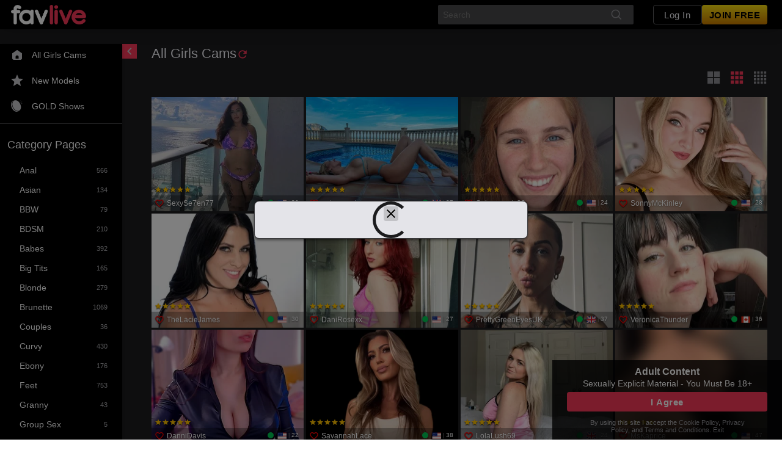

--- FILE ---
content_type: text/javascript
request_url: https://federatedmodules.icfcdn.com/hybrid/hybrid_31.4.14_4~babc3ba169a2189d90ab.js
body_size: 71173
content:
/*! For license information please see hybrid_31.4.14_4~babc3ba169a2189d90ab.js.LICENSE.txt */
(self.webpackChunkhybrid_client=self.webpackChunkhybrid_client||[]).push([[4],{"./node_modules/@stringa/react-rangeslider/lib/Rangeslider.js":(e,t,r)=>{"use strict";Object.defineProperty(t,"__esModule",{value:!0});var n=function(){function e(e,t){for(var r=0;r<t.length;r++){var n=t[r];n.enumerable=n.enumerable||!1,n.configurable=!0,"value"in n&&(n.writable=!0),Object.defineProperty(e,n.key,n)}}return function(t,r,n){return r&&e(t.prototype,r),n&&e(t,n),t}}(),o=c(r("./node_modules/classnames/index.js")),i=r("webpack/sharing/consume/default/react/react"),a=c(i),s=c(r("./node_modules/prop-types/index.js")),u=c(r("./node_modules/resize-observer-polyfill/dist/ResizeObserver.es.js")),l=r("./node_modules/@stringa/react-rangeslider/lib/utils.js");function c(e){return e&&e.__esModule?e:{default:e}}function d(e,t,r){return t in e?Object.defineProperty(e,t,{value:r,enumerable:!0,configurable:!0,writable:!0}):e[t]=r,e}var f={orientation:{horizontal:{dimension:"width",direction:"left",reverseDirection:"right",coordinate:"x"},vertical:{dimension:"height",direction:"top",reverseDirection:"bottom",coordinate:"y"}}},p=function(e){function t(e,r){!function(e,t){if(!(e instanceof t))throw new TypeError("Cannot call a class as a function")}(this,t);var n=function(e,t){if(!e)throw new ReferenceError("this hasn't been initialised - super() hasn't been called");return!t||"object"!=typeof t&&"function"!=typeof t?e:t}(this,(t.__proto__||Object.getPrototypeOf(t)).call(this,e,r));return n.handleFormat=function(e){var t=n.props.format;return t?t(e):e},n.handleUpdate=function(){if(n.slider){var e=n.props.orientation,t=(0,l.capitalize)(f.orientation[e].dimension),r=n.slider["offset"+t],o=n.handle["offset"+t];n.setState({limit:r-o,grab:o/2})}},n.handleStart=function(e){var t=n.props.onChangeStart;document.addEventListener("mousemove",n.handleDrag),document.addEventListener("mouseup",n.handleEnd),n.setState({active:!0},(function(){t&&t(e)}))},n.handleDrag=function(e){e.stopPropagation();var t=n.props.onChange,r=e.target,o=r.className,i=r.classList,a=r.dataset;if(t&&"rangeslider__labels"!==o){var s=n.position(e);i&&i.contains("rangeslider__label-item")&&a.value&&(s=parseFloat(a.value)),t&&t(s,e)}},n.handleEnd=function(e){var t=n.props.onChangeComplete;n.setState({active:!1},(function(){t&&t(e)})),document.removeEventListener("mousemove",n.handleDrag),document.removeEventListener("mouseup",n.handleEnd)},n.handleKeyDown=function(e){e.preventDefault();var t=e.keyCode,r=n.props,o=r.value,i=r.min,a=r.max,s=r.step,u=r.onChange,l=void 0;switch(t){case 38:case 39:l=o+s>a?a:o+s,u&&u(l,e);break;case 37:case 40:l=o-s<i?i:o-s,u&&u(l,e)}},n.getPositionFromValue=function(e){var t=n.state.limit,r=n.props,o=r.min,i=(e-o)/(r.max-o);return Math.round(i*t)},n.getValueFromPosition=function(e){var t=n.state.limit,r=n.props,o=r.orientation,i=r.min,a=r.max,s=r.step,u=(0,l.clamp)(e,0,t)/(t||1),c=s*Math.round(u*(a-i)/s),d="horizontal"===o?c+i:a-c;return(0,l.clamp)(d,i,a)},n.position=function(e){var t=n.state.grab,r=n.props,o=r.orientation,i=r.reverse,a=n.slider,s=f.orientation[o].coordinate,u=i?f.orientation[o].reverseDirection:f.orientation[o].direction,c="client"+(0,l.capitalize)(s),d=e.touches?e.touches[0][c]:e[c],p=a.getBoundingClientRect()[u],h=i?p-d-t:d-p-t;return n.getValueFromPosition(h)},n.coordinates=function(e){var t=n.state,r=t.limit,o=t.grab,i=n.props.orientation,a=n.getValueFromPosition(e),s=n.getPositionFromValue(a),u="horizontal"===i?s+o:s;return{fill:"horizontal"===i?u:r-u,handle:u,label:u}},n.renderLabels=function(e){return a.default.createElement("ul",{ref:function(e){n.labels=e},className:(0,o.default)("rangeslider__labels")},e)},n.state={active:!1,limit:0,grab:0},n}return function(e,t){if("function"!=typeof t&&null!==t)throw new TypeError("Super expression must either be null or a function, not "+typeof t);e.prototype=Object.create(t&&t.prototype,{constructor:{value:e,enumerable:!1,writable:!0,configurable:!0}}),t&&(Object.setPrototypeOf?Object.setPrototypeOf(e,t):e.__proto__=t)}(t,e),n(t,[{key:"componentDidMount",value:function(){this.handleUpdate(),new u.default(this.handleUpdate).observe(this.slider)}},{key:"render",value:function(){var e=this,t=this.props,r=t.value,n=t.orientation,i=t.className,s=t.tooltip,u=t.reverse,l=t.labels,c=t.min,p=t.max,h=t.handleLabel,m=this.state.active,g=f.orientation[n].dimension,v=u?f.orientation[n].reverseDirection:f.orientation[n].direction,y=this.getPositionFromValue(r),b=this.coordinates(y),w=d({},g,b.fill+"px"),_=d({},v,b.handle+"px"),S=s&&m,k=[],C=Object.keys(l);if(C.length>0){C=C.sort((function(e,t){return u?e-t:t-e}));var x=!0,E=!1,O=void 0;try{for(var j,A=C[Symbol.iterator]();!(x=(j=A.next()).done);x=!0){var T=j.value,P=this.getPositionFromValue(T),R=d({},v,this.coordinates(P).label+"px");k.push(a.default.createElement("li",{key:T,className:(0,o.default)("rangeslider__label-item"),"data-value":T,onMouseDown:this.handleDrag,onTouchStart:this.handleStart,onTouchEnd:this.handleEnd,style:R},this.props.labels[T]))}}catch(e){E=!0,O=e}finally{try{!x&&A.return&&A.return()}finally{if(E)throw O}}}return a.default.createElement("div",{ref:function(t){e.slider=t},className:(0,o.default)("rangeslider","rangeslider-"+n,{"rangeslider-reverse":u},i),onMouseDown:this.handleDrag,onMouseUp:this.handleEnd,onTouchStart:this.handleStart,onTouchEnd:this.handleEnd,"aria-valuemin":c,"aria-valuemax":p,"aria-valuenow":r,"aria-orientation":n},a.default.createElement("div",{className:"rangeslider__fill",style:w}),a.default.createElement("div",{ref:function(t){e.handle=t},className:"rangeslider__handle",onMouseDown:this.handleStart,onTouchMove:this.handleDrag,onTouchEnd:this.handleEnd,onKeyDown:this.handleKeyDown,style:_,tabIndex:0},S?a.default.createElement("div",{ref:function(t){e.tooltip=t},className:"rangeslider__handle-tooltip"},a.default.createElement("span",null,this.handleFormat(r))):null,a.default.createElement("div",{className:"rangeslider__handle-label"},h)),l?this.renderLabels(k):null)}}]),t}(i.Component);p.propTypes={min:s.default.number,max:s.default.number,step:s.default.number,value:s.default.number,orientation:s.default.string,tooltip:s.default.bool,reverse:s.default.bool,labels:s.default.object,handleLabel:s.default.string,format:s.default.func,onChangeStart:s.default.func,onChange:s.default.func,onChangeComplete:s.default.func},p.defaultProps={min:0,max:100,step:1,value:0,orientation:"horizontal",tooltip:!0,reverse:!1,labels:{},handleLabel:""},t.default=p},"./node_modules/@stringa/react-rangeslider/lib/index.js":(e,t,r)=>{"use strict";var n,o=r("./node_modules/@stringa/react-rangeslider/lib/Rangeslider.js"),i=(n=o)&&n.__esModule?n:{default:n};t.A=i.default},"./node_modules/@stringa/react-rangeslider/lib/utils.js":(e,t)=>{"use strict";Object.defineProperty(t,"__esModule",{value:!0}),t.capitalize=function(e){return e.charAt(0).toUpperCase()+e.substr(1)},t.clamp=function(e,t,r){return Math.min(Math.max(e,t),r)}},"./node_modules/@video/events-typed/index.js":(e,t,r)=>{e.exports={EventEmitter:r("./node_modules/events/events.js")}},"./node_modules/@video/log-client/index.js":(e,t,r)=>{"use strict";e.exports=r("./node_modules/@video/log-client/lib/index.js")},"./node_modules/@video/log-client/lib/index.js":(e,t,r)=>{"use strict";Object.defineProperty(t,"__esModule",{value:!0}),t.LoggerCore=void 0;var n=r("./node_modules/tslib/tslib.es6.mjs");n.__exportStar(r("./node_modules/@video/log-node/index.js"),t);var o=r("./node_modules/@video/log-client/lib/logger-core.js");Object.defineProperty(t,"LoggerCore",{enumerable:!0,get:function(){return o.LoggerCore}}),n.__exportStar(r("./node_modules/@video/log-client/lib/logger-http-writer.js"),t)},"./node_modules/@video/log-client/lib/logger-core.js":(e,t,r)=>{"use strict";function n(e){return function(e){if(Array.isArray(e))return l(e)}(e)||function(e){if("undefined"!=typeof Symbol&&null!=e[Symbol.iterator]||null!=e["@@iterator"])return Array.from(e)}(e)||u(e)||function(){throw new TypeError("Invalid attempt to spread non-iterable instance.\nIn order to be iterable, non-array objects must have a [Symbol.iterator]() method.")}()}function o(e,t,r){return(t=a(t))in e?Object.defineProperty(e,t,{value:r,enumerable:!0,configurable:!0,writable:!0}):e[t]=r,e}function i(e,t){for(var r=0;r<t.length;r++){var n=t[r];n.enumerable=n.enumerable||!1,n.configurable=!0,"value"in n&&(n.writable=!0),Object.defineProperty(e,a(n.key),n)}}function a(e){var t=function(e,t){if("object"!=c(e)||!e)return e;var r=e[Symbol.toPrimitive];if(void 0!==r){var n=r.call(e,t||"default");if("object"!=c(n))return n;throw new TypeError("@@toPrimitive must return a primitive value.")}return("string"===t?String:Number)(e)}(e,"string");return"symbol"==c(t)?t:t+""}function s(e,t){return function(e){if(Array.isArray(e))return e}(e)||function(e,t){var r=null==e?null:"undefined"!=typeof Symbol&&e[Symbol.iterator]||e["@@iterator"];if(null!=r){var n,o,i,a,s=[],u=!0,l=!1;try{if(i=(r=r.call(e)).next,0===t){if(Object(r)!==r)return;u=!1}else for(;!(u=(n=i.call(r)).done)&&(s.push(n.value),s.length!==t);u=!0);}catch(e){l=!0,o=e}finally{try{if(!u&&null!=r.return&&(a=r.return(),Object(a)!==a))return}finally{if(l)throw o}}return s}}(e,t)||u(e,t)||function(){throw new TypeError("Invalid attempt to destructure non-iterable instance.\nIn order to be iterable, non-array objects must have a [Symbol.iterator]() method.")}()}function u(e,t){if(e){if("string"==typeof e)return l(e,t);var r={}.toString.call(e).slice(8,-1);return"Object"===r&&e.constructor&&(r=e.constructor.name),"Map"===r||"Set"===r?Array.from(e):"Arguments"===r||/^(?:Ui|I)nt(?:8|16|32)(?:Clamped)?Array$/.test(r)?l(e,t):void 0}}function l(e,t){(null==t||t>e.length)&&(t=e.length);for(var r=0,n=Array(t);r<t;r++)n[r]=e[r];return n}function c(e){return(c="function"==typeof Symbol&&"symbol"==typeof Symbol.iterator?function(e){return typeof e}:function(e){return e&&"function"==typeof Symbol&&e.constructor===Symbol&&e!==Symbol.prototype?"symbol":typeof e})(e)}Object.defineProperty(t,"__esModule",{value:!0}),t.LoggerCore=void 0;var d=r("./node_modules/tslib/tslib.es6.mjs"),f=r("./node_modules/@video/log-node/index.js"),p=d.__importDefault(r("./node_modules/debug/src/browser.js")),h=r("./node_modules/events/events.js"),m=r("./node_modules/@video/log-client/lib/logger-http-writer.js"),g=r("./node_modules/@video/log-client/lib/utils/colors.js"),v=function(e){},y=new WeakMap;function b(e){for(var t=arguments.length,r=new Array(t>1?t-1:0),n=1;n<t;n++)r[n-1]=arguments[n];for(var o=0,i=r;o<i.length;o++){var a=i[o];if("object"!==c(a)||Array.isArray(a))console.error("Invalid logger data:",a);else if((0,f.isSerializableObject)(a))b(e,a.toJSON());else{var u=a.aggregates,l=d.__rest(a,["aggregates"]);if("object"===c(u))for(var p=0,h=Object.entries(u);p<h.length;p++){var m=s(h[p],2),g=m[0],v=m[1];e.aggregates[g]=v}for(var y=0,w=Object.entries(l);y<w.length;y++){var _=s(w[y],2),S=_[0],k=_[1];e[S]=null==k?k:JSON.parse(JSON.stringify(k))}}}}var w=function(){function e(t){var r=this;!function(e,t){if(!(e instanceof t))throw new TypeError("Cannot call a class as a function")}(this,e),this.debug=v,this.deprecated=v,this.error=v,this.fatal=v,this.info=v,this.local=v,this.network=v,this.notice=v,this.timing=v,this.trace=v,this.warn=v,this.packageContext={meta:{}},this.messageContext={},this.attachedObjects=new Set,this.emitter=new h.EventEmitter,this.printer={},this.lastLogged={},this.name=t,this.packageContext.meta={package:this.name},this.httpWriter=new m.LoggerGlobal,this.httpWriter.registerPackage(this),this.proxyingToEmitter=!1,this.debugLogger=(0,p.default)(this.name),f.LEVELS.forEach((function(e){r[e]=r.log.bind(r,e),r.printer[e]=r.printLog.bind(r,e)}))}var t,r,a;return t=e,(r=[{key:"flush",value:function(){this.httpWriter.send()}},{key:"attachObject",value:function(e){var t=this;return e.on("disposed",(function(){t.attachedObjects.delete(e)})),this.attachedObjects.add(e),this}},{key:"setMessageAggregate",value:function(e,t){return void 0===t?this.removeMessageAggregate(e):(null==this.messageContext.aggregates?this.messageContext.aggregates=o({},e,t):this.messageContext.aggregates[e]=t,this)}},{key:"appendChain",value:function(e){var t,r,n=0;y.has(e)&&(n=y.get(e)+1);var o=null!==(r=null===(t=this.messageContext.aggregates)||void 0===t?void 0:t.chain)&&void 0!==r?r:"",i=""===o?"".concat(e.displayName,"#").concat(n):"".concat(o,":").concat(e.displayName,"#").concat(n);return this.setMessageAggregate("chain",i),y.set(e,n),this}},{key:"removeMessageAggregate",value:function(e){return null!=this.messageContext.aggregates&&null!=this.messageContext.aggregates[e]&&(delete this.messageContext.aggregates[e],0===Object.keys(this.messageContext.aggregates).length&&delete this.messageContext.aggregates),this}},{key:"clearMessageAggregates",value:function(){return this.messageContext={},this}},{key:"setLoggerAggregate",value:function(e,t){return null==this.packageContext.aggregates?this.packageContext.aggregates=o({},e,t):this.packageContext.aggregates[e]=t,this}},{key:"setLoggerMeta",value:function(e,t){var r;return null==this.packageContext.meta?this.packageContext.meta=(o(r={},e,t),o(r,"package",this.name),r):this.packageContext.meta[e]=t,this}},{key:"getLoggerMeta",value:function(e){var t;if((null===(t=this.packageContext)||void 0===t?void 0:t.meta)&&null!=this.packageContext.meta[e])return this.packageContext.meta[e]}},{key:"log",value:function(e,t,r){var n,o;null===(o=null===(n=this.printer)||void 0===n?void 0:n[e])||void 0===o||o.call(n,t,r,this.messageContext.aggregates);var i=s(this.handleLogData(t,r,!0),2),a=i[0],u=i[1],l=Object.assign({message:"".concat(a),level:"trace"===e?"debug":e,time:(new Date).toISOString()},u);this.httpWriter.add(l,this),this.proxyingToEmitter&&this.emitter.emit(e,t,u)}},{key:"throttledLog",value:function(e,t,r,n){var o;(null==this.lastLogged[r]||Date.now()-(null!==(o=this.lastLogged[r])&&void 0!==o?o:0)>t)&&(this.lastLogged[r]=Date.now(),this.log(e,r,n))}},{key:"handleLogData",value:function(e,t){var r,o,i,a=arguments.length>2&&void 0!==arguments[2]&&arguments[2],s="";null!=t||(t={}),e instanceof Error?(s=e.message,(0,f.isSerializableObject)(e)?t.err=e:t.err={message:e.message,name:e.name,stack:e.stack}):s=e;var u={aggregates:{}};try{b.apply(void 0,[u,{aggregates:this.packageContext.aggregates},{aggregates:this.messageContext.aggregates},t].concat(n(this.attachedObjects)))}catch(t){var l="logging data were dropped because it's not serializable; log message: ".concat(e,"; error: ").concat(t,";");a&&this.printLog("error",l),u={aggregates:{chain:null===(r=u.aggregates)||void 0===r?void 0:r.chain,contextId:null===(o=u.aggregates)||void 0===o?void 0:o.contextId,instanceId:null===(i=u.aggregates)||void 0===i?void 0:i.instanceId},__logging_error__:l}}return[s,u]}},{key:"printLog",value:function(e,t,r){var n,o,i,a,u,l,c,d,f,p,h,m=s(this.handleLogData(t,r),2),v=m[0],y=m[1];switch(e){case"warn":case"error":"undefined"!=typeof navigator&&"ReactNative"===navigator.product?console[e]("".concat(null!==(o=null===(n=y.aggregates)||void 0===n?void 0:n.chain)&&void 0!==o?o:""," ").concat(v),y):"undefined"!=typeof window&&"function"==typeof(null===(i=window.console)||void 0===i?void 0:i.error)?window.console[e]("%c ".concat(null!==(u=null===(a=y.aggregates)||void 0===a?void 0:a.chain)&&void 0!==u?u:""," ").concat(v),g.browserStyles[e],[y]):this.debugLogger("%c ".concat(null!==(c=null===(l=y.aggregates)||void 0===l?void 0:l.chain)&&void 0!==c?c:""," ").concat(v),g.browserStyles[e],[y]);break;default:"undefined"!=typeof navigator&&"ReactNative"===navigator.product?console.log("".concat(null!==(f=null===(d=y.aggregates)||void 0===d?void 0:d.chain)&&void 0!==f?f:""," ").concat(v),y):this.debugLogger("%c ".concat(null!==(h=null===(p=y.aggregates)||void 0===p?void 0:p.chain)&&void 0!==h?h:""," ").concat(v),g.browserStyles[e],[y])}}},{key:"proxyToEmitter",value:function(e,t){var r,n=this,o=function(e,t){var r="undefined"!=typeof Symbol&&e[Symbol.iterator]||e["@@iterator"];if(!r){if(Array.isArray(e)||(r=u(e))||t&&e&&"number"==typeof e.length){r&&(e=r);var n=0,o=function(){};return{s:o,n:function(){return n>=e.length?{done:!0}:{done:!1,value:e[n++]}},e:function(e){throw e},f:o}}throw new TypeError("Invalid attempt to iterate non-iterable instance.\nIn order to be iterable, non-array objects must have a [Symbol.iterator]() method.")}var i,a=!0,s=!1;return{s:function(){r=r.call(e)},n:function(){var e=r.next();return a=e.done,e},e:function(e){s=!0,i=e},f:function(){try{a||null==r.return||r.return()}finally{if(s)throw i}}}}(t);try{var i=function(){var t=r.value;n.emitter.on(t,(function(r,n){e.emit(t,r,n)}))};for(o.s();!(r=o.n()).done;)i()}catch(e){o.e(e)}finally{o.f()}this.proxyingToEmitter=!0}},{key:"extend",value:function(e){var t,r,n;if(null!=(null===(t=null==e?void 0:e.messageContext)||void 0===t?void 0:t.aggregates))for(var o=0,i=Object.entries(e.messageContext.aggregates);o<i.length;o++){var a=s(i[o],2),u=a[0],l=a[1];this.setMessageAggregate(u,l)}if(null!=(null===(r=null==e?void 0:e.packageContext)||void 0===r?void 0:r.aggregates))for(var c=0,d=Object.entries(e.packageContext.aggregates);c<d.length;c++){var f=s(d[c],2),p=f[0],h=f[1];this.setLoggerAggregate(p,h)}if(null!=(null===(n=null==e?void 0:e.packageContext)||void 0===n?void 0:n.meta))for(var m=0,g=Object.entries(e.packageContext.meta);m<g.length;m++){var v=s(g[m],2),y=v[0],b=v[1];this.setLoggerMeta(y,b)}return this}},{key:"destroy",value:function(){this.flush(),this.httpWriter.removePackage(this)}}])&&i(t.prototype,r),a&&i(t,a),Object.defineProperty(t,"prototype",{writable:!1}),e}();t.LoggerCore=w},"./node_modules/@video/log-client/lib/logger-http-writer.js":(e,t,r)=>{"use strict";function n(e){return(n="function"==typeof Symbol&&"symbol"==typeof Symbol.iterator?function(e){return typeof e}:function(e){return e&&"function"==typeof Symbol&&e.constructor===Symbol&&e!==Symbol.prototype?"symbol":typeof e})(e)}function o(e,t,r){return(t=a(t))in e?Object.defineProperty(e,t,{value:r,enumerable:!0,configurable:!0,writable:!0}):e[t]=r,e}function i(e,t){for(var r=0;r<t.length;r++){var n=t[r];n.enumerable=n.enumerable||!1,n.configurable=!0,"value"in n&&(n.writable=!0),Object.defineProperty(e,a(n.key),n)}}function a(e){var t=function(e,t){if("object"!=n(e)||!e)return e;var r=e[Symbol.toPrimitive];if(void 0!==r){var o=r.call(e,t||"default");if("object"!=n(o))return o;throw new TypeError("@@toPrimitive must return a primitive value.")}return("string"===t?String:Number)(e)}(e,"string");return"symbol"==n(t)?t:t+""}function s(e,t){return(s=Object.setPrototypeOf?Object.setPrototypeOf.bind():function(e,t){return e.__proto__=t,e})(e,t)}function u(e){var t=function(){try{var e=!Boolean.prototype.valueOf.call(Reflect.construct(Boolean,[],(function(){})))}catch(e){}return function(){return!!e}()}();return function(){var r,n=d(e);if(t){var o=d(this).constructor;r=Reflect.construct(n,arguments,o)}else r=n.apply(this,arguments);return l(this,r)}}function l(e,t){if(t&&("object"==n(t)||"function"==typeof t))return t;if(void 0!==t)throw new TypeError("Derived constructors may only return object or undefined");return c(e)}function c(e){if(void 0===e)throw new ReferenceError("this hasn't been initialised - super() hasn't been called");return e}function d(e){return(d=Object.setPrototypeOf?Object.getPrototypeOf.bind():function(e){return e.__proto__||Object.getPrototypeOf(e)})(e)}var f;Object.defineProperty(t,"__esModule",{value:!0}),t.LoggerGlobal=void 0;var p=r("./node_modules/tslib/tslib.es6.mjs"),h=r("./node_modules/@video/events-typed/index.js"),m=r("./node_modules/@video/log-node/index.js"),g=p.__importDefault(r("./node_modules/lodash.throttle/index.js")),v=p.__importDefault(r("./node_modules/@video/log-client/lib/package-json.js")),y=p.__importDefault(r("./node_modules/@video/log-client/lib/utils/byteLength.js")),b=r("./node_modules/@video/log-client/lib/utils/supportedLevels.js"),w=r("./node_modules/@video/log-client/lib/utils/uuid.js"),_=null!==(f=globalThis)&&void 0!==f?f:function(){return this}(),S={maxRequestSize:1048576,level:"warn",limit:500,interval:3e4},k=function(e){!function(e,t){if("function"!=typeof t&&null!==t)throw new TypeError("Super expression must either be null or a function");e.prototype=Object.create(t&&t.prototype,{constructor:{value:e,writable:!0,configurable:!0}}),Object.defineProperty(e,"prototype",{writable:!1}),t&&s(e,t)}(f,e);var t,n,a,d=u(f);function f(){var e;return function(e,t){if(!(e instanceof t))throw new TypeError("Cannot call a class as a function")}(this,f),(e=d.call(this)).options=S,e.storage=[],e.packageContextStorage=[],e.globalContext={meta:{userAgent:"undefined"!=typeof navigator?navigator.userAgent:"unknown",referrer:"undefined"!=typeof document?document.referrer:"unknown",source:"client",logId:(0,w.uuidv4)(),loggerVer:v.default.version}},e.watchTimeout=null,e.loggers=[],e.online=!0,e.throttleSend=(0,g.default)(e.send,5e3),_.LivelyHttpWriterV4?l(e,_.LivelyHttpWriterV4):(_.LivelyHttpWriterV4=c(e),null!=_.addEventListener&&(_.addEventListener("unload",(function(){return e.send()})),_.addEventListener("online",(function(){e.online=!0,e.send()})),r.g.addEventListener("offline",(function(){e.online=!1}))),e)}return t=f,a=[{key:"setOptions",value:function(e){(new f).setOptions(e)}},{key:"setGlobalAggregate",value:function(e,t){(new f).setGlobalAggregate(e,t)}},{key:"removeGlobalAggregate",value:function(e){(new f).removeGlobalAggregate(e)}},{key:"clearGlobalAggregates",value:function(){(new f).clearGlobalAggregates()}},{key:"setGlobalMeta",value:function(e,t){(new f).setGlobalMeta(e,t)}},{key:"removeGlobalMeta",value:function(e){(new f).removeGlobalMeta(e)}}],(n=[{key:"setOptions",value:function(e){null!=e.host&&(this.options.host=e.host),null!=e.level&&(this.options.level=e.level),null!=e.maxRequestSize&&(this.options.maxRequestSize=e.maxRequestSize),null!=e.limit&&(this.options.limit=e.limit),null!=e.interval&&(this.options.interval=e.interval),this.resetTimeout()}},{key:"setGlobalAggregate",value:function(e,t){null==this.globalContext.aggregates?this.globalContext.aggregates=o({},e,t):this.globalContext.aggregates[e]=t}},{key:"removeGlobalAggregate",value:function(e){null!=this.globalContext.aggregates&&null!=this.globalContext.aggregates[e]&&(delete this.globalContext.aggregates[e],0===Object.keys(this.globalContext.aggregates).length&&delete this.globalContext.aggregates)}},{key:"clearGlobalAggregates",value:function(){this.globalContext.aggregates={}}},{key:"setGlobalMeta",value:function(e,t){null==this.globalContext.meta?this.globalContext.meta=o({userAgent:"undefined"!=typeof navigator?navigator.userAgent:"unknown",referrer:"undefined"!=typeof document?document.referrer:"unknown",source:"client",logId:(0,w.uuidv4)(),loggerVer:v.default.version},e,t):this.globalContext.meta[e]=t}},{key:"removeGlobalMeta",value:function(e){null!=this.globalContext.meta&&null!=this.globalContext.meta[e]&&delete this.globalContext.meta[e]}},{key:"resetTimeout",value:function(){this.options.interval&&(null!=this.watchTimeout&&("undefined"!=typeof window?window.clearTimeout(this.watchTimeout):clearTimeout(this.watchTimeout)),null!=this.send&&("undefined"!=typeof window?this.watchTimeout=window.setTimeout(this.send.bind(this),this.options.interval):this.watchTimeout=setTimeout(this.send.bind(this),this.options.interval)))}},{key:"registerPackage",value:function(e){this.loggers.push(e)}},{key:"removePackage",value:function(e){var t=this.loggers.indexOf(e);t>-1&&this.loggers.splice(t,1),this.loggers.push(e)}},{key:"add",value:function(e,t){(0,b.meetsLevel)(e.level,this.options.level)&&(this.storage.push(e),null!=this.options.host&&this.online?(null!=t&&-1===this.packageContextStorage.indexOf(t.packageContext)&&this.packageContextStorage.push(t.packageContext),(0,b.meetsLevel)(e.level,"error")&&this.throttleSend()):this.checkStorageLimit())}},{key:"send",value:function(){var e=this;if(0!==this.storage.length){if(null==this.options.host)return this.checkStorageLimit(),void this.resetTimeout();var t=this.storage.splice(0,this.options.limit),r={},n={};this.packageContextStorage.forEach((function(e){null!=e.aggregates&&Object.keys(e.aggregates).forEach((function(t){var n,o=null===(n=e.aggregates)||void 0===n?void 0:n[t];null!=o&&(r[t]=o)})),null!=e.meta&&m.PackageMetaKeys.forEach((function(t){var r;null!=(null===(r=e.meta)||void 0===r?void 0:r[t])&&(n[t]=e.meta[t])}))}));var o={aggregates:r,meta:n};this.packageContextStorage.splice(0,-1*this.packageContextStorage.length);var i,a={logs:t,sendTime:(new Date).toISOString(),context:{packageContexts:o,globalContext:this.globalContext}};try{i=JSON.stringify(a)}catch(e){return this.add({level:"error",message:"Failed to stringify in logger",error:"".concat(e),time:(new Date).toISOString()}),void this.resetTimeout()}if((0,y.default)(i)>this.options.maxRequestSize)return this.add({level:"error",message:"Body exceeds maxRequestSize. Dropped ".concat(t.length," logs."),time:(new Date).toISOString()}),void this.resetTimeout();f.fetch("".concat(this.options.host,"/client-logs/v4"),{method:"POST",mode:"cors",headers:{"Content-Type":"application/json"},body:i}).then((function(t){if(!t.ok)throw new TypeError(t.status.toString());return e.resetTimeout(),t})).catch((function(t){e.add({level:"network",message:"Network failure.",error:"".concat(t),time:(new Date).toISOString()}),e.resetTimeout()}))}else this.resetTimeout()}},{key:"checkStorageLimit",value:function(){this.storage.length>this.options.limit&&this.storage.slice(-1*this.options.limit)}}])&&i(t.prototype,n),a&&i(t,a),Object.defineProperty(t,"prototype",{writable:!1}),f}(h.EventEmitter);t.LoggerGlobal=k,k.fetch="undefined"!=typeof window?window.fetch.bind(window):function(){return Promise.resolve(new Response)}},"./node_modules/@video/log-client/lib/package-json.js":(e,t)=>{"use strict";Object.defineProperty(t,"__esModule",{value:!0}),t.default={name:"@video/log-client",version:"5.0.2"}},"./node_modules/@video/log-client/lib/source.js":(e,t,r)=>{"use strict";Object.defineProperty(t,"__esModule",{value:!0}),t.LoggerGlobal=void 0;var n=r("./node_modules/@video/log-client/lib/logger-core.js"),o=r("./node_modules/@video/log-client/lib/logger-http-writer.js");Object.defineProperty(t,"LoggerGlobal",{enumerable:!0,get:function(){return o.LoggerGlobal}}),t.default=n.LoggerCore},"./node_modules/@video/log-client/lib/utils/byteLength.js":(e,t)=>{"use strict";Object.defineProperty(t,"__esModule",{value:!0}),t.default=function(e){for(var t=e.length,r=e.length-1;r>=0;r-=1){var n=e.charCodeAt(r);n>127&&n<=2047?t+=1:n>2047&&n<=65535&&(t+=2),n>=56320&&n<=57343&&(r-=1)}return t}},"./node_modules/@video/log-client/lib/utils/colors.js":(e,t)=>{"use strict";Object.defineProperty(t,"__esModule",{value:!0}),t.ttySyles=t.browserStyles=void 0,t.browserStyles={trace:"color: rgba(169,184,186,0.6)",debug:"color: #a9b8ba",network:"color: #a9b8ba",timing:"color: #a9b8ba",local:"color: #a9b8ba",info:"",warn:"color: #c0a044",notice:"color: #c0a044",deprecated:"color: #c0a044",error:"color: #f44336",fatal:"color: #f44336"},t.ttySyles={trace:"[38;5;239m",debug:"[38;5;239m",network:"[38;5;239m",timing:"[38;5;239m",local:"[38;5;239m",info:"[38;5;231m",warn:"[38;5;226m",notice:"[38;5;226m",deprecated:"[38;5;226m",error:"[38;5;196m",fatal:"[38;5;196m"}},"./node_modules/@video/log-client/lib/utils/supportedLevels.js":(e,t)=>{"use strict";Object.defineProperty(t,"__esModule",{value:!0}),t.supportedLevels=t.meetsLevel=t.supportsLevel=void 0;var r={fatal:0,error:0,warn:1,notice:1,deprecated:1,info:2,local:3,debug:3,timing:3,network:3,trace:3};function n(e){return void 0!==r[e]}t.supportedLevels=r,t.supportsLevel=n,t.meetsLevel=function(e,t){return!(!n(e)||!n(t))&&r[e]<=r[t]}},"./node_modules/@video/log-client/lib/utils/uuid.js":(e,t)=>{"use strict";Object.defineProperty(t,"__esModule",{value:!0}),t.uuidv4=void 0,t.uuidv4=function(){return"xxxxxxxx-xxxx-4xxx-yxxx-xxxxxxxxxxxx".replace(/[xy]/g,(function(e){var t=16*Math.random()|0;return("x"===e?t:3&t|8).toString(16)}))}},"./node_modules/@video/log-node/index.js":(e,t,r)=>{"use strict";e.exports=r("./node_modules/@video/log-node/lib/index.js")},"./node_modules/@video/log-node/lib/index.js":(e,t,r)=>{"use strict";Object.defineProperty(t,"__esModule",{value:!0}),t.PackageMetaKeys=t.LEVELS=t.isSerializableObject=t.isPlainRecord=t.GlobalMetaKeys=t.extractAggregates=void 0;var n=r("./node_modules/@video/log-node/lib/interface.js");Object.defineProperty(t,"extractAggregates",{enumerable:!0,get:function(){return n.extractAggregates}}),Object.defineProperty(t,"GlobalMetaKeys",{enumerable:!0,get:function(){return n.GlobalMetaKeys}}),Object.defineProperty(t,"isPlainRecord",{enumerable:!0,get:function(){return n.isPlainRecord}}),Object.defineProperty(t,"isSerializableObject",{enumerable:!0,get:function(){return n.isSerializableObject}}),Object.defineProperty(t,"LEVELS",{enumerable:!0,get:function(){return n.LEVELS}}),Object.defineProperty(t,"PackageMetaKeys",{enumerable:!0,get:function(){return n.PackageMetaKeys}})},"./node_modules/@video/log-node/lib/interface.js":(e,t)=>{"use strict";function r(e){return(r="function"==typeof Symbol&&"symbol"==typeof Symbol.iterator?function(e){return typeof e}:function(e){return e&&"function"==typeof Symbol&&e.constructor===Symbol&&e!==Symbol.prototype?"symbol":typeof e})(e)}function n(e){return null!=e&&"object"===r(e)&&!Array.isArray(e)&&"toJSON"in e&&"function"==typeof e.toJSON}function o(e){return null!=e&&"object"===r(e)&&!Array.isArray(e)&&!n(e)&&!Object.values(e).some((function(e){return null!=e&&!["number","string","boolean"].includes(r(e))}))}Object.defineProperty(t,"__esModule",{value:!0}),t.extractAggregates=t.isPlainRecord=t.isSerializableObject=t.PackageMetaKeys=t.GlobalMetaKeys=t.LEVELS=void 0,t.LEVELS=["trace","debug","network","timing","local","info","warn","notice","deprecated","error","fatal"],t.GlobalMetaKeys=["source","logId","userAgent","referrer","loggerVer"],t.PackageMetaKeys=["package","component","service","release","chain","client","contextId","instanceId","commitHash"],t.isSerializableObject=n,t.isPlainRecord=o,t.extractAggregates=function(e){if(!n(e))return{};var t=e.toJSON();if(null==t||"object"!==r(t)||Array.isArray(t)||n(t))return{};var i=t.aggregates;if(!o(i))return{};for(var a=arguments.length,s=new Array(a>1?a-1:0),u=1;u<a;u++)s[u-1]=arguments[u];for(var l=0,c=s;l<c.length;l++){var d=c[l];delete i[d]}return i}},"./node_modules/sdp-transform/lib/grammar.js":e=>{var t=e.exports={v:[{name:"version",reg:/^(\d*)$/}],o:[{name:"origin",reg:/^(\S*) (\d*) (\d*) (\S*) IP(\d) (\S*)/,names:["username","sessionId","sessionVersion","netType","ipVer","address"],format:"%s %s %d %s IP%d %s"}],s:[{name:"name"}],i:[{name:"description"}],u:[{name:"uri"}],e:[{name:"email"}],p:[{name:"phone"}],z:[{name:"timezones"}],r:[{name:"repeats"}],t:[{name:"timing",reg:/^(\d*) (\d*)/,names:["start","stop"],format:"%d %d"}],c:[{name:"connection",reg:/^IN IP(\d) (\S*)/,names:["version","ip"],format:"IN IP%d %s"}],b:[{push:"bandwidth",reg:/^(TIAS|AS|CT|RR|RS):(\d*)/,names:["type","limit"],format:"%s:%s"}],m:[{reg:/^(\w*) (\d*) ([\w/]*)(?: (.*))?/,names:["type","port","protocol","payloads"],format:"%s %d %s %s"}],a:[{push:"rtp",reg:/^rtpmap:(\d*) ([\w\-.]*)(?:\s*\/(\d*)(?:\s*\/(\S*))?)?/,names:["payload","codec","rate","encoding"],format:function(e){return e.encoding?"rtpmap:%d %s/%s/%s":e.rate?"rtpmap:%d %s/%s":"rtpmap:%d %s"}},{push:"fmtp",reg:/^fmtp:(\d*) ([\S| ]*)/,names:["payload","config"],format:"fmtp:%d %s"},{name:"control",reg:/^control:(.*)/,format:"control:%s"},{name:"rtcp",reg:/^rtcp:(\d*)(?: (\S*) IP(\d) (\S*))?/,names:["port","netType","ipVer","address"],format:function(e){return null!=e.address?"rtcp:%d %s IP%d %s":"rtcp:%d"}},{push:"rtcpFbTrrInt",reg:/^rtcp-fb:(\*|\d*) trr-int (\d*)/,names:["payload","value"],format:"rtcp-fb:%s trr-int %d"},{push:"rtcpFb",reg:/^rtcp-fb:(\*|\d*) ([\w-_]*)(?: ([\w-_]*))?/,names:["payload","type","subtype"],format:function(e){return null!=e.subtype?"rtcp-fb:%s %s %s":"rtcp-fb:%s %s"}},{push:"ext",reg:/^extmap:(\d+)(?:\/(\w+))?(?: (urn:ietf:params:rtp-hdrext:encrypt))? (\S*)(?: (\S*))?/,names:["value","direction","encrypt-uri","uri","config"],format:function(e){return"extmap:%d"+(e.direction?"/%s":"%v")+(e["encrypt-uri"]?" %s":"%v")+" %s"+(e.config?" %s":"")}},{name:"extmapAllowMixed",reg:/^(extmap-allow-mixed)/},{push:"crypto",reg:/^crypto:(\d*) ([\w_]*) (\S*)(?: (\S*))?/,names:["id","suite","config","sessionConfig"],format:function(e){return null!=e.sessionConfig?"crypto:%d %s %s %s":"crypto:%d %s %s"}},{name:"setup",reg:/^setup:(\w*)/,format:"setup:%s"},{name:"connectionType",reg:/^connection:(new|existing)/,format:"connection:%s"},{name:"mid",reg:/^mid:([^\s]*)/,format:"mid:%s"},{name:"msid",reg:/^msid:(.*)/,format:"msid:%s"},{name:"ptime",reg:/^ptime:(\d*(?:\.\d*)*)/,format:"ptime:%d"},{name:"maxptime",reg:/^maxptime:(\d*(?:\.\d*)*)/,format:"maxptime:%d"},{name:"direction",reg:/^(sendrecv|recvonly|sendonly|inactive)/},{name:"icelite",reg:/^(ice-lite)/},{name:"iceUfrag",reg:/^ice-ufrag:(\S*)/,format:"ice-ufrag:%s"},{name:"icePwd",reg:/^ice-pwd:(\S*)/,format:"ice-pwd:%s"},{name:"fingerprint",reg:/^fingerprint:(\S*) (\S*)/,names:["type","hash"],format:"fingerprint:%s %s"},{push:"candidates",reg:/^candidate:(\S*) (\d*) (\S*) (\d*) (\S*) (\d*) typ (\S*)(?: raddr (\S*) rport (\d*))?(?: tcptype (\S*))?(?: generation (\d*))?(?: network-id (\d*))?(?: network-cost (\d*))?/,names:["foundation","component","transport","priority","ip","port","type","raddr","rport","tcptype","generation","network-id","network-cost"],format:function(e){var t="candidate:%s %d %s %d %s %d typ %s";return t+=null!=e.raddr?" raddr %s rport %d":"%v%v",t+=null!=e.tcptype?" tcptype %s":"%v",null!=e.generation&&(t+=" generation %d"),t+=null!=e["network-id"]?" network-id %d":"%v",t+=null!=e["network-cost"]?" network-cost %d":"%v"}},{name:"endOfCandidates",reg:/^(end-of-candidates)/},{name:"remoteCandidates",reg:/^remote-candidates:(.*)/,format:"remote-candidates:%s"},{name:"iceOptions",reg:/^ice-options:(\S*)/,format:"ice-options:%s"},{push:"ssrcs",reg:/^ssrc:(\d*) ([\w_-]*)(?::(.*))?/,names:["id","attribute","value"],format:function(e){var t="ssrc:%d";return null!=e.attribute&&(t+=" %s",null!=e.value&&(t+=":%s")),t}},{push:"ssrcGroups",reg:/^ssrc-group:([\x21\x23\x24\x25\x26\x27\x2A\x2B\x2D\x2E\w]*) (.*)/,names:["semantics","ssrcs"],format:"ssrc-group:%s %s"},{name:"msidSemantic",reg:/^msid-semantic:\s?(\w*) (\S*)/,names:["semantic","token"],format:"msid-semantic: %s %s"},{push:"groups",reg:/^group:(\w*) (.*)/,names:["type","mids"],format:"group:%s %s"},{name:"rtcpMux",reg:/^(rtcp-mux)/},{name:"rtcpRsize",reg:/^(rtcp-rsize)/},{name:"sctpmap",reg:/^sctpmap:([\w_/]*) (\S*)(?: (\S*))?/,names:["sctpmapNumber","app","maxMessageSize"],format:function(e){return null!=e.maxMessageSize?"sctpmap:%s %s %s":"sctpmap:%s %s"}},{name:"xGoogleFlag",reg:/^x-google-flag:([^\s]*)/,format:"x-google-flag:%s"},{push:"rids",reg:/^rid:([\d\w]+) (\w+)(?: ([\S| ]*))?/,names:["id","direction","params"],format:function(e){return e.params?"rid:%s %s %s":"rid:%s %s"}},{push:"imageattrs",reg:new RegExp("^imageattr:(\\d+|\\*)[\\s\\t]+(send|recv)[\\s\\t]+(\\*|\\[\\S+\\](?:[\\s\\t]+\\[\\S+\\])*)(?:[\\s\\t]+(recv|send)[\\s\\t]+(\\*|\\[\\S+\\](?:[\\s\\t]+\\[\\S+\\])*))?"),names:["pt","dir1","attrs1","dir2","attrs2"],format:function(e){return"imageattr:%s %s %s"+(e.dir2?" %s %s":"")}},{name:"simulcast",reg:new RegExp("^simulcast:(send|recv) ([a-zA-Z0-9\\-_~;,]+)(?:\\s?(send|recv) ([a-zA-Z0-9\\-_~;,]+))?$"),names:["dir1","list1","dir2","list2"],format:function(e){return"simulcast:%s %s"+(e.dir2?" %s %s":"")}},{name:"simulcast_03",reg:/^simulcast:[\s\t]+([\S+\s\t]+)$/,names:["value"],format:"simulcast: %s"},{name:"framerate",reg:/^framerate:(\d+(?:$|\.\d+))/,format:"framerate:%s"},{name:"sourceFilter",reg:/^source-filter: *(excl|incl) (\S*) (IP4|IP6|\*) (\S*) (.*)/,names:["filterMode","netType","addressTypes","destAddress","srcList"],format:"source-filter: %s %s %s %s %s"},{name:"bundleOnly",reg:/^(bundle-only)/},{name:"label",reg:/^label:(.+)/,format:"label:%s"},{name:"sctpPort",reg:/^sctp-port:(\d+)$/,format:"sctp-port:%s"},{name:"maxMessageSize",reg:/^max-message-size:(\d+)$/,format:"max-message-size:%s"},{push:"tsRefClocks",reg:/^ts-refclk:([^\s=]*)(?:=(\S*))?/,names:["clksrc","clksrcExt"],format:function(e){return"ts-refclk:%s"+(null!=e.clksrcExt?"=%s":"")}},{name:"mediaClk",reg:/^mediaclk:(?:id=(\S*))? *([^\s=]*)(?:=(\S*))?(?: *rate=(\d+)\/(\d+))?/,names:["id","mediaClockName","mediaClockValue","rateNumerator","rateDenominator"],format:function(e){var t="mediaclk:";return t+=null!=e.id?"id=%s %s":"%v%s",t+=null!=e.mediaClockValue?"=%s":"",t+=null!=e.rateNumerator?" rate=%s":"",t+=null!=e.rateDenominator?"/%s":""}},{name:"keywords",reg:/^keywds:(.+)$/,format:"keywds:%s"},{name:"content",reg:/^content:(.+)/,format:"content:%s"},{name:"bfcpFloorCtrl",reg:/^floorctrl:(c-only|s-only|c-s)/,format:"floorctrl:%s"},{name:"bfcpConfId",reg:/^confid:(\d+)/,format:"confid:%s"},{name:"bfcpUserId",reg:/^userid:(\d+)/,format:"userid:%s"},{name:"bfcpFloorId",reg:/^floorid:(.+) (?:m-stream|mstrm):(.+)/,names:["id","mStream"],format:"floorid:%s mstrm:%s"},{push:"invalid",names:["value"]}]};Object.keys(t).forEach((function(e){t[e].forEach((function(e){e.reg||(e.reg=/(.*)/),e.format||(e.format="%s")}))}))},"./node_modules/sdp-transform/lib/index.js":(e,t,r)=>{var n=r("./node_modules/sdp-transform/lib/parser.js"),o=r("./node_modules/sdp-transform/lib/writer.js"),i=r("./node_modules/sdp-transform/lib/grammar.js");t.grammar=i,t.write=o,t.parse=n.parse,t.parseParams=n.parseParams,t.parseFmtpConfig=n.parseFmtpConfig,t.parsePayloads=n.parsePayloads,t.parseRemoteCandidates=n.parseRemoteCandidates,t.parseImageAttributes=n.parseImageAttributes,t.parseSimulcastStreamList=n.parseSimulcastStreamList},"./node_modules/sdp-transform/lib/parser.js":(e,t,r)=>{var n=function(e){return String(Number(e))===e?Number(e):e},o=function(e,t,r){var o=e.name&&e.names;e.push&&!t[e.push]?t[e.push]=[]:o&&!t[e.name]&&(t[e.name]={});var i=e.push?{}:o?t[e.name]:t;!function(e,t,r,o){if(o&&!r)t[o]=n(e[1]);else for(var i=0;i<r.length;i+=1)null!=e[i+1]&&(t[r[i]]=n(e[i+1]))}(r.match(e.reg),i,e.names,e.name),e.push&&t[e.push].push(i)},i=r("./node_modules/sdp-transform/lib/grammar.js"),a=RegExp.prototype.test.bind(/^([a-z])=(.*)/);t.parse=function(e){var t={},r=[],n=t;return e.split(/(\r\n|\r|\n)/).filter(a).forEach((function(e){var t=e[0],a=e.slice(2);"m"===t&&(r.push({rtp:[],fmtp:[]}),n=r[r.length-1]);for(var s=0;s<(i[t]||[]).length;s+=1){var u=i[t][s];if(u.reg.test(a))return o(u,n,a)}})),t.media=r,t};var s=function(e,t){var r=t.split(/=(.+)/,2);return 2===r.length?e[r[0]]=n(r[1]):1===r.length&&t.length>1&&(e[r[0]]=void 0),e};t.parseParams=function(e){return e.split(/;\s?/).reduce(s,{})},t.parseFmtpConfig=t.parseParams,t.parsePayloads=function(e){return e.toString().split(" ").map(Number)},t.parseRemoteCandidates=function(e){for(var t=[],r=e.split(" ").map(n),o=0;o<r.length;o+=3)t.push({component:r[o],ip:r[o+1],port:r[o+2]});return t},t.parseImageAttributes=function(e){return e.split(" ").map((function(e){return e.substring(1,e.length-1).split(",").reduce(s,{})}))},t.parseSimulcastStreamList=function(e){return e.split(";").map((function(e){return e.split(",").map((function(e){var t,r=!1;return"~"!==e[0]?t=n(e):(t=n(e.substring(1,e.length)),r=!0),{scid:t,paused:r}}))}))}},"./node_modules/sdp-transform/lib/writer.js":(e,t,r)=>{var n=r("./node_modules/sdp-transform/lib/grammar.js"),o=/%[sdv%]/g,i=function(e){var t=1,r=arguments,n=r.length;return e.replace(o,(function(e){if(t>=n)return e;var o=r[t];switch(t+=1,e){case"%%":return"%";case"%s":return String(o);case"%d":return Number(o);case"%v":return""}}))},a=function(e,t,r){var n=[e+"="+(t.format instanceof Function?t.format(t.push?r:r[t.name]):t.format)];if(t.names)for(var o=0;o<t.names.length;o+=1){var a=t.names[o];t.name?n.push(r[t.name][a]):n.push(r[t.names[o]])}else n.push(r[t.name]);return i.apply(null,n)},s=["v","o","s","i","u","e","p","c","b","t","r","z","a"],u=["i","c","b","a"];e.exports=function(e,t){t=t||{},null==e.version&&(e.version=0),null==e.name&&(e.name=" "),e.media.forEach((function(e){null==e.payloads&&(e.payloads="")}));var r=t.outerOrder||s,o=t.innerOrder||u,i=[];return r.forEach((function(t){n[t].forEach((function(r){r.name in e&&null!=e[r.name]?i.push(a(t,r,e)):r.push in e&&null!=e[r.push]&&e[r.push].forEach((function(e){i.push(a(t,r,e))}))}))})),e.media.forEach((function(e){i.push(a("m",n.m[0],e)),o.forEach((function(t){n[t].forEach((function(r){r.name in e&&null!=e[r.name]?i.push(a(t,r,e)):r.push in e&&null!=e[r.push]&&e[r.push].forEach((function(e){i.push(a(t,r,e))}))}))}))})),i.join("\r\n")+"\r\n"}},"./node_modules/safe-buffer/index.js":(e,t,r)=>{var n=r("./node_modules/buffer/index.js"),o=n.Buffer;function i(e,t){for(var r in e)t[r]=e[r]}function a(e,t,r){return o(e,t,r)}o.from&&o.alloc&&o.allocUnsafe&&o.allocUnsafeSlow?e.exports=n:(i(n,t),t.Buffer=a),a.prototype=Object.create(o.prototype),i(o,a),a.from=function(e,t,r){if("number"==typeof e)throw new TypeError("Argument must not be a number");return o(e,t,r)},a.alloc=function(e,t,r){if("number"!=typeof e)throw new TypeError("Argument must be a number");var n=o(e);return void 0!==t?"string"==typeof r?n.fill(t,r):n.fill(t):n.fill(0),n},a.allocUnsafe=function(e){if("number"!=typeof e)throw new TypeError("Argument must be a number");return o(e)},a.allocUnsafeSlow=function(e){if("number"!=typeof e)throw new TypeError("Argument must be a number");return n.SlowBuffer(e)}},"./node_modules/shallow-equal/dist/index.esm.js":(e,t,r)=>{"use strict";function n(e,t){if(e===t)return!0;if(!e||!t)return!1;var r=Object.keys(e),n=Object.keys(t),o=r.length;if(n.length!==o)return!1;for(var i=0;i<o;i++){var a=r[i];if(e[a]!==t[a]||!Object.prototype.hasOwnProperty.call(t,a))return!1}return!0}r.d(t,{f:()=>n})},"./node_modules/shallowequal/index.js":e=>{e.exports=function(e,t,r,n){var o=r?r.call(n,e,t):void 0;if(void 0!==o)return!!o;if(e===t)return!0;if("object"!=typeof e||!e||"object"!=typeof t||!t)return!1;var i=Object.keys(e),a=Object.keys(t);if(i.length!==a.length)return!1;for(var s=Object.prototype.hasOwnProperty.bind(t),u=0;u<i.length;u++){var l=i[u];if(!s(l))return!1;var c=e[l],d=t[l];if(!1===(o=r?r.call(n,c,d,l):void 0)||void 0===o&&c!==d)return!1}return!0}},"./node_modules/source-map/lib/array-set.js":(e,t,r)=>{var n=r("./node_modules/source-map/lib/util.js"),o=Object.prototype.hasOwnProperty;function i(){this._array=[],this._set=Object.create(null)}i.fromArray=function(e,t){for(var r=new i,n=0,o=e.length;n<o;n++)r.add(e[n],t);return r},i.prototype.size=function(){return Object.getOwnPropertyNames(this._set).length},i.prototype.add=function(e,t){var r=n.toSetString(e),i=o.call(this._set,r),a=this._array.length;i&&!t||this._array.push(e),i||(this._set[r]=a)},i.prototype.has=function(e){var t=n.toSetString(e);return o.call(this._set,t)},i.prototype.indexOf=function(e){var t=n.toSetString(e);if(o.call(this._set,t))return this._set[t];throw new Error('"'+e+'" is not in the set.')},i.prototype.at=function(e){if(e>=0&&e<this._array.length)return this._array[e];throw new Error("No element indexed by "+e)},i.prototype.toArray=function(){return this._array.slice()},t.C=i},"./node_modules/source-map/lib/base64-vlq.js":(e,t,r)=>{var n=r("./node_modules/source-map/lib/base64.js");t.encode=function(e){var t,r="",o=function(e){return e<0?1+(-e<<1):0+(e<<1)}(e);do{t=31&o,(o>>>=5)>0&&(t|=32),r+=n.encode(t)}while(o>0);return r},t.decode=function(e,t,r){var o,i,a,s,u=e.length,l=0,c=0;do{if(t>=u)throw new Error("Expected more digits in base 64 VLQ value.");if(-1===(i=n.decode(e.charCodeAt(t++))))throw new Error("Invalid base64 digit: "+e.charAt(t-1));o=!!(32&i),l+=(i&=31)<<c,c+=5}while(o);r.value=(s=(a=l)>>1,1==(1&a)?-s:s),r.rest=t}},"./node_modules/source-map/lib/base64.js":(e,t)=>{var r="ABCDEFGHIJKLMNOPQRSTUVWXYZabcdefghijklmnopqrstuvwxyz0123456789+/".split("");t.encode=function(e){if(0<=e&&e<r.length)return r[e];throw new TypeError("Must be between 0 and 63: "+e)},t.decode=function(e){return 65<=e&&e<=90?e-65:97<=e&&e<=122?e-97+26:48<=e&&e<=57?e-48+52:43==e?62:47==e?63:-1}},"./node_modules/source-map/lib/binary-search.js":(e,t)=>{t.GREATEST_LOWER_BOUND=1,t.LEAST_UPPER_BOUND=2,t.search=function(e,r,n,o){if(0===r.length)return-1;var i=function e(r,n,o,i,a,s){var u=Math.floor((n-r)/2)+r,l=a(o,i[u],!0);return 0===l?u:l>0?n-u>1?e(u,n,o,i,a,s):s==t.LEAST_UPPER_BOUND?n<i.length?n:-1:u:u-r>1?e(r,u,o,i,a,s):s==t.LEAST_UPPER_BOUND?u:r<0?-1:r}(-1,r.length,e,r,n,o||t.GREATEST_LOWER_BOUND);if(i<0)return-1;for(;i-1>=0&&0===n(r[i],r[i-1],!0);)--i;return i}},"./node_modules/source-map/lib/mapping-list.js":(e,t,r)=>{var n=r("./node_modules/source-map/lib/util.js");function o(){this._array=[],this._sorted=!0,this._last={generatedLine:-1,generatedColumn:0}}o.prototype.unsortedForEach=function(e,t){this._array.forEach(e,t)},o.prototype.add=function(e){var t,r,o,i,a,s;t=this._last,r=e,o=t.generatedLine,i=r.generatedLine,a=t.generatedColumn,s=r.generatedColumn,i>o||i==o&&s>=a||n.compareByGeneratedPositionsInflated(t,r)<=0?(this._last=e,this._array.push(e)):(this._sorted=!1,this._array.push(e))},o.prototype.toArray=function(){return this._sorted||(this._array.sort(n.compareByGeneratedPositionsInflated),this._sorted=!0),this._array},t.P=o},"./node_modules/source-map/lib/quick-sort.js":(e,t)=>{function r(e,t,r){var n=e[t];e[t]=e[r],e[r]=n}function n(e,t,o,i){if(o<i){var a=o-1;r(e,(c=o,d=i,Math.round(c+Math.random()*(d-c))),i);for(var s=e[i],u=o;u<i;u++)t(e[u],s)<=0&&r(e,a+=1,u);r(e,a+1,u);var l=a+1;n(e,t,o,l-1),n(e,t,l+1,i)}var c,d}t.g=function(e,t){n(e,t,0,e.length-1)}},"./node_modules/source-map/lib/source-map-consumer.js":(e,t,r)=>{var n=r("./node_modules/source-map/lib/util.js"),o=r("./node_modules/source-map/lib/binary-search.js"),i=r("./node_modules/source-map/lib/array-set.js").C,a=r("./node_modules/source-map/lib/base64-vlq.js"),s=r("./node_modules/source-map/lib/quick-sort.js").g;function u(e){var t=e;return"string"==typeof e&&(t=JSON.parse(e.replace(/^\)\]\}'/,""))),null!=t.sections?new d(t):new l(t)}function l(e){var t=e;"string"==typeof e&&(t=JSON.parse(e.replace(/^\)\]\}'/,"")));var r=n.getArg(t,"version"),o=n.getArg(t,"sources"),a=n.getArg(t,"names",[]),s=n.getArg(t,"sourceRoot",null),u=n.getArg(t,"sourcesContent",null),l=n.getArg(t,"mappings"),c=n.getArg(t,"file",null);if(r!=this._version)throw new Error("Unsupported version: "+r);o=o.map(String).map(n.normalize).map((function(e){return s&&n.isAbsolute(s)&&n.isAbsolute(e)?n.relative(s,e):e})),this._names=i.fromArray(a.map(String),!0),this._sources=i.fromArray(o,!0),this.sourceRoot=s,this.sourcesContent=u,this._mappings=l,this.file=c}function c(){this.generatedLine=0,this.generatedColumn=0,this.source=null,this.originalLine=null,this.originalColumn=null,this.name=null}function d(e){var t=e;"string"==typeof e&&(t=JSON.parse(e.replace(/^\)\]\}'/,"")));var r=n.getArg(t,"version"),o=n.getArg(t,"sections");if(r!=this._version)throw new Error("Unsupported version: "+r);this._sources=new i,this._names=new i;var a={line:-1,column:0};this._sections=o.map((function(e){if(e.url)throw new Error("Support for url field in sections not implemented.");var t=n.getArg(e,"offset"),r=n.getArg(t,"line"),o=n.getArg(t,"column");if(r<a.line||r===a.line&&o<a.column)throw new Error("Section offsets must be ordered and non-overlapping.");return a=t,{generatedOffset:{generatedLine:r+1,generatedColumn:o+1},consumer:new u(n.getArg(e,"map"))}}))}u.fromSourceMap=function(e){return l.fromSourceMap(e)},u.prototype._version=3,u.prototype.__generatedMappings=null,Object.defineProperty(u.prototype,"_generatedMappings",{get:function(){return this.__generatedMappings||this._parseMappings(this._mappings,this.sourceRoot),this.__generatedMappings}}),u.prototype.__originalMappings=null,Object.defineProperty(u.prototype,"_originalMappings",{get:function(){return this.__originalMappings||this._parseMappings(this._mappings,this.sourceRoot),this.__originalMappings}}),u.prototype._charIsMappingSeparator=function(e,t){var r=e.charAt(t);return";"===r||","===r},u.prototype._parseMappings=function(e,t){throw new Error("Subclasses must implement _parseMappings")},u.GENERATED_ORDER=1,u.ORIGINAL_ORDER=2,u.GREATEST_LOWER_BOUND=1,u.LEAST_UPPER_BOUND=2,u.prototype.eachMapping=function(e,t,r){var o,i=t||null;switch(r||u.GENERATED_ORDER){case u.GENERATED_ORDER:o=this._generatedMappings;break;case u.ORIGINAL_ORDER:o=this._originalMappings;break;default:throw new Error("Unknown order of iteration.")}var a=this.sourceRoot;o.map((function(e){var t=null===e.source?null:this._sources.at(e.source);return null!=t&&null!=a&&(t=n.join(a,t)),{source:t,generatedLine:e.generatedLine,generatedColumn:e.generatedColumn,originalLine:e.originalLine,originalColumn:e.originalColumn,name:null===e.name?null:this._names.at(e.name)}}),this).forEach(e,i)},u.prototype.allGeneratedPositionsFor=function(e){var t=n.getArg(e,"line"),r={source:n.getArg(e,"source"),originalLine:t,originalColumn:n.getArg(e,"column",0)};if(null!=this.sourceRoot&&(r.source=n.relative(this.sourceRoot,r.source)),!this._sources.has(r.source))return[];r.source=this._sources.indexOf(r.source);var i=[],a=this._findMapping(r,this._originalMappings,"originalLine","originalColumn",n.compareByOriginalPositions,o.LEAST_UPPER_BOUND);if(a>=0){var s=this._originalMappings[a];if(void 0===e.column)for(var u=s.originalLine;s&&s.originalLine===u;)i.push({line:n.getArg(s,"generatedLine",null),column:n.getArg(s,"generatedColumn",null),lastColumn:n.getArg(s,"lastGeneratedColumn",null)}),s=this._originalMappings[++a];else for(var l=s.originalColumn;s&&s.originalLine===t&&s.originalColumn==l;)i.push({line:n.getArg(s,"generatedLine",null),column:n.getArg(s,"generatedColumn",null),lastColumn:n.getArg(s,"lastGeneratedColumn",null)}),s=this._originalMappings[++a]}return i},t.SourceMapConsumer=u,l.prototype=Object.create(u.prototype),l.prototype.consumer=u,l.fromSourceMap=function(e){var t=Object.create(l.prototype),r=t._names=i.fromArray(e._names.toArray(),!0),o=t._sources=i.fromArray(e._sources.toArray(),!0);t.sourceRoot=e._sourceRoot,t.sourcesContent=e._generateSourcesContent(t._sources.toArray(),t.sourceRoot),t.file=e._file;for(var a=e._mappings.toArray().slice(),u=t.__generatedMappings=[],d=t.__originalMappings=[],f=0,p=a.length;f<p;f++){var h=a[f],m=new c;m.generatedLine=h.generatedLine,m.generatedColumn=h.generatedColumn,h.source&&(m.source=o.indexOf(h.source),m.originalLine=h.originalLine,m.originalColumn=h.originalColumn,h.name&&(m.name=r.indexOf(h.name)),d.push(m)),u.push(m)}return s(t.__originalMappings,n.compareByOriginalPositions),t},l.prototype._version=3,Object.defineProperty(l.prototype,"sources",{get:function(){return this._sources.toArray().map((function(e){return null!=this.sourceRoot?n.join(this.sourceRoot,e):e}),this)}}),l.prototype._parseMappings=function(e,t){for(var r,o,i,u,l,d=1,f=0,p=0,h=0,m=0,g=0,v=e.length,y=0,b={},w={},_=[],S=[];y<v;)if(";"===e.charAt(y))d++,y++,f=0;else if(","===e.charAt(y))y++;else{for((r=new c).generatedLine=d,u=y;u<v&&!this._charIsMappingSeparator(e,u);u++);if(i=b[o=e.slice(y,u)])y+=o.length;else{for(i=[];y<u;)a.decode(e,y,w),l=w.value,y=w.rest,i.push(l);if(2===i.length)throw new Error("Found a source, but no line and column");if(3===i.length)throw new Error("Found a source and line, but no column");b[o]=i}r.generatedColumn=f+i[0],f=r.generatedColumn,i.length>1&&(r.source=m+i[1],m+=i[1],r.originalLine=p+i[2],p=r.originalLine,r.originalLine+=1,r.originalColumn=h+i[3],h=r.originalColumn,i.length>4&&(r.name=g+i[4],g+=i[4])),S.push(r),"number"==typeof r.originalLine&&_.push(r)}s(S,n.compareByGeneratedPositionsDeflated),this.__generatedMappings=S,s(_,n.compareByOriginalPositions),this.__originalMappings=_},l.prototype._findMapping=function(e,t,r,n,i,a){if(e[r]<=0)throw new TypeError("Line must be greater than or equal to 1, got "+e[r]);if(e[n]<0)throw new TypeError("Column must be greater than or equal to 0, got "+e[n]);return o.search(e,t,i,a)},l.prototype.computeColumnSpans=function(){for(var e=0;e<this._generatedMappings.length;++e){var t=this._generatedMappings[e];if(e+1<this._generatedMappings.length){var r=this._generatedMappings[e+1];if(t.generatedLine===r.generatedLine){t.lastGeneratedColumn=r.generatedColumn-1;continue}}t.lastGeneratedColumn=1/0}},l.prototype.originalPositionFor=function(e){var t={generatedLine:n.getArg(e,"line"),generatedColumn:n.getArg(e,"column")},r=this._findMapping(t,this._generatedMappings,"generatedLine","generatedColumn",n.compareByGeneratedPositionsDeflated,n.getArg(e,"bias",u.GREATEST_LOWER_BOUND));if(r>=0){var o=this._generatedMappings[r];if(o.generatedLine===t.generatedLine){var i=n.getArg(o,"source",null);null!==i&&(i=this._sources.at(i),null!=this.sourceRoot&&(i=n.join(this.sourceRoot,i)));var a=n.getArg(o,"name",null);return null!==a&&(a=this._names.at(a)),{source:i,line:n.getArg(o,"originalLine",null),column:n.getArg(o,"originalColumn",null),name:a}}}return{source:null,line:null,column:null,name:null}},l.prototype.hasContentsOfAllSources=function(){return!!this.sourcesContent&&(this.sourcesContent.length>=this._sources.size()&&!this.sourcesContent.some((function(e){return null==e})))},l.prototype.sourceContentFor=function(e,t){if(!this.sourcesContent)return null;if(null!=this.sourceRoot&&(e=n.relative(this.sourceRoot,e)),this._sources.has(e))return this.sourcesContent[this._sources.indexOf(e)];var r;if(null!=this.sourceRoot&&(r=n.urlParse(this.sourceRoot))){var o=e.replace(/^file:\/\//,"");if("file"==r.scheme&&this._sources.has(o))return this.sourcesContent[this._sources.indexOf(o)];if((!r.path||"/"==r.path)&&this._sources.has("/"+e))return this.sourcesContent[this._sources.indexOf("/"+e)]}if(t)return null;throw new Error('"'+e+'" is not in the SourceMap.')},l.prototype.generatedPositionFor=function(e){var t=n.getArg(e,"source");if(null!=this.sourceRoot&&(t=n.relative(this.sourceRoot,t)),!this._sources.has(t))return{line:null,column:null,lastColumn:null};var r={source:t=this._sources.indexOf(t),originalLine:n.getArg(e,"line"),originalColumn:n.getArg(e,"column")},o=this._findMapping(r,this._originalMappings,"originalLine","originalColumn",n.compareByOriginalPositions,n.getArg(e,"bias",u.GREATEST_LOWER_BOUND));if(o>=0){var i=this._originalMappings[o];if(i.source===r.source)return{line:n.getArg(i,"generatedLine",null),column:n.getArg(i,"generatedColumn",null),lastColumn:n.getArg(i,"lastGeneratedColumn",null)}}return{line:null,column:null,lastColumn:null}},d.prototype=Object.create(u.prototype),d.prototype.constructor=u,d.prototype._version=3,Object.defineProperty(d.prototype,"sources",{get:function(){for(var e=[],t=0;t<this._sections.length;t++)for(var r=0;r<this._sections[t].consumer.sources.length;r++)e.push(this._sections[t].consumer.sources[r]);return e}}),d.prototype.originalPositionFor=function(e){var t={generatedLine:n.getArg(e,"line"),generatedColumn:n.getArg(e,"column")},r=o.search(t,this._sections,(function(e,t){var r=e.generatedLine-t.generatedOffset.generatedLine;return r||e.generatedColumn-t.generatedOffset.generatedColumn})),i=this._sections[r];return i?i.consumer.originalPositionFor({line:t.generatedLine-(i.generatedOffset.generatedLine-1),column:t.generatedColumn-(i.generatedOffset.generatedLine===t.generatedLine?i.generatedOffset.generatedColumn-1:0),bias:e.bias}):{source:null,line:null,column:null,name:null}},d.prototype.hasContentsOfAllSources=function(){return this._sections.every((function(e){return e.consumer.hasContentsOfAllSources()}))},d.prototype.sourceContentFor=function(e,t){for(var r=0;r<this._sections.length;r++){var n=this._sections[r].consumer.sourceContentFor(e,!0);if(n)return n}if(t)return null;throw new Error('"'+e+'" is not in the SourceMap.')},d.prototype.generatedPositionFor=function(e){for(var t=0;t<this._sections.length;t++){var r=this._sections[t];if(-1!==r.consumer.sources.indexOf(n.getArg(e,"source"))){var o=r.consumer.generatedPositionFor(e);if(o)return{line:o.line+(r.generatedOffset.generatedLine-1),column:o.column+(r.generatedOffset.generatedLine===o.line?r.generatedOffset.generatedColumn-1:0)}}}return{line:null,column:null}},d.prototype._parseMappings=function(e,t){this.__generatedMappings=[],this.__originalMappings=[];for(var r=0;r<this._sections.length;r++)for(var o=this._sections[r],i=o.consumer._generatedMappings,a=0;a<i.length;a++){var u=i[a],l=o.consumer._sources.at(u.source);null!==o.consumer.sourceRoot&&(l=n.join(o.consumer.sourceRoot,l)),this._sources.add(l),l=this._sources.indexOf(l);var c=o.consumer._names.at(u.name);this._names.add(c),c=this._names.indexOf(c);var d={source:l,generatedLine:u.generatedLine+(o.generatedOffset.generatedLine-1),generatedColumn:u.generatedColumn+(o.generatedOffset.generatedLine===u.generatedLine?o.generatedOffset.generatedColumn-1:0),originalLine:u.originalLine,originalColumn:u.originalColumn,name:c};this.__generatedMappings.push(d),"number"==typeof d.originalLine&&this.__originalMappings.push(d)}s(this.__generatedMappings,n.compareByGeneratedPositionsDeflated),s(this.__originalMappings,n.compareByOriginalPositions)}},"./node_modules/source-map/lib/source-map-generator.js":(e,t,r)=>{var n=r("./node_modules/source-map/lib/base64-vlq.js"),o=r("./node_modules/source-map/lib/util.js"),i=r("./node_modules/source-map/lib/array-set.js").C,a=r("./node_modules/source-map/lib/mapping-list.js").P;function s(e){e||(e={}),this._file=o.getArg(e,"file",null),this._sourceRoot=o.getArg(e,"sourceRoot",null),this._skipValidation=o.getArg(e,"skipValidation",!1),this._sources=new i,this._names=new i,this._mappings=new a,this._sourcesContents=null}s.prototype._version=3,s.fromSourceMap=function(e){var t=e.sourceRoot,r=new s({file:e.file,sourceRoot:t});return e.eachMapping((function(e){var n={generated:{line:e.generatedLine,column:e.generatedColumn}};null!=e.source&&(n.source=e.source,null!=t&&(n.source=o.relative(t,n.source)),n.original={line:e.originalLine,column:e.originalColumn},null!=e.name&&(n.name=e.name)),r.addMapping(n)})),e.sources.forEach((function(t){var n=e.sourceContentFor(t);null!=n&&r.setSourceContent(t,n)})),r},s.prototype.addMapping=function(e){var t=o.getArg(e,"generated"),r=o.getArg(e,"original",null),n=o.getArg(e,"source",null),i=o.getArg(e,"name",null);this._skipValidation||this._validateMapping(t,r,n,i),null!=n&&(n=String(n),this._sources.has(n)||this._sources.add(n)),null!=i&&(i=String(i),this._names.has(i)||this._names.add(i)),this._mappings.add({generatedLine:t.line,generatedColumn:t.column,originalLine:null!=r&&r.line,originalColumn:null!=r&&r.column,source:n,name:i})},s.prototype.setSourceContent=function(e,t){var r=e;null!=this._sourceRoot&&(r=o.relative(this._sourceRoot,r)),null!=t?(this._sourcesContents||(this._sourcesContents=Object.create(null)),this._sourcesContents[o.toSetString(r)]=t):this._sourcesContents&&(delete this._sourcesContents[o.toSetString(r)],0===Object.keys(this._sourcesContents).length&&(this._sourcesContents=null))},s.prototype.applySourceMap=function(e,t,r){var n=t;if(null==t){if(null==e.file)throw new Error('SourceMapGenerator.prototype.applySourceMap requires either an explicit source file, or the source map\'s "file" property. Both were omitted.');n=e.file}var a=this._sourceRoot;null!=a&&(n=o.relative(a,n));var s=new i,u=new i;this._mappings.unsortedForEach((function(t){if(t.source===n&&null!=t.originalLine){var i=e.originalPositionFor({line:t.originalLine,column:t.originalColumn});null!=i.source&&(t.source=i.source,null!=r&&(t.source=o.join(r,t.source)),null!=a&&(t.source=o.relative(a,t.source)),t.originalLine=i.line,t.originalColumn=i.column,null!=i.name&&(t.name=i.name))}var l=t.source;null==l||s.has(l)||s.add(l);var c=t.name;null==c||u.has(c)||u.add(c)}),this),this._sources=s,this._names=u,e.sources.forEach((function(t){var n=e.sourceContentFor(t);null!=n&&(null!=r&&(t=o.join(r,t)),null!=a&&(t=o.relative(a,t)),this.setSourceContent(t,n))}),this)},s.prototype._validateMapping=function(e,t,r,n){if((!(e&&"line"in e&&"column"in e&&e.line>0&&e.column>=0)||t||r||n)&&!(e&&"line"in e&&"column"in e&&t&&"line"in t&&"column"in t&&e.line>0&&e.column>=0&&t.line>0&&t.column>=0&&r))throw new Error("Invalid mapping: "+JSON.stringify({generated:e,source:r,original:t,name:n}))},s.prototype._serializeMappings=function(){for(var e,t,r,i,a=0,s=1,u=0,l=0,c=0,d=0,f="",p=this._mappings.toArray(),h=0,m=p.length;h<m;h++){if(e="",(t=p[h]).generatedLine!==s)for(a=0;t.generatedLine!==s;)e+=";",s++;else if(h>0){if(!o.compareByGeneratedPositionsInflated(t,p[h-1]))continue;e+=","}e+=n.encode(t.generatedColumn-a),a=t.generatedColumn,null!=t.source&&(i=this._sources.indexOf(t.source),e+=n.encode(i-d),d=i,e+=n.encode(t.originalLine-1-l),l=t.originalLine-1,e+=n.encode(t.originalColumn-u),u=t.originalColumn,null!=t.name&&(r=this._names.indexOf(t.name),e+=n.encode(r-c),c=r)),f+=e}return f},s.prototype._generateSourcesContent=function(e,t){return e.map((function(e){if(!this._sourcesContents)return null;null!=t&&(e=o.relative(t,e));var r=o.toSetString(e);return Object.prototype.hasOwnProperty.call(this._sourcesContents,r)?this._sourcesContents[r]:null}),this)},s.prototype.toJSON=function(){var e={version:this._version,sources:this._sources.toArray(),names:this._names.toArray(),mappings:this._serializeMappings()};return null!=this._file&&(e.file=this._file),null!=this._sourceRoot&&(e.sourceRoot=this._sourceRoot),this._sourcesContents&&(e.sourcesContent=this._generateSourcesContent(e.sources,e.sourceRoot)),e},s.prototype.toString=function(){return JSON.stringify(this.toJSON())},t.SourceMapGenerator=s},"./node_modules/source-map/lib/source-node.js":(e,t,r)=>{var n=r("./node_modules/source-map/lib/source-map-generator.js").SourceMapGenerator,o=r("./node_modules/source-map/lib/util.js"),i=/(\r?\n)/,a="$$$isSourceNode$$$";function s(e,t,r,n,o){this.children=[],this.sourceContents={},this.line=null==e?null:e,this.column=null==t?null:t,this.source=null==r?null:r,this.name=null==o?null:o,this[a]=!0,null!=n&&this.add(n)}s.fromStringWithSourceMap=function(e,t,r){var n=new s,a=e.split(i),u=function(){return a.shift()+(a.shift()||"")},l=1,c=0,d=null;return t.eachMapping((function(e){if(null!==d){if(!(l<e.generatedLine)){var t=(r=a[0]).substr(0,e.generatedColumn-c);return a[0]=r.substr(e.generatedColumn-c),c=e.generatedColumn,f(d,t),void(d=e)}f(d,u()),l++,c=0}for(;l<e.generatedLine;)n.add(u()),l++;if(c<e.generatedColumn){var r=a[0];n.add(r.substr(0,e.generatedColumn)),a[0]=r.substr(e.generatedColumn),c=e.generatedColumn}d=e}),this),a.length>0&&(d&&f(d,u()),n.add(a.join(""))),t.sources.forEach((function(e){var i=t.sourceContentFor(e);null!=i&&(null!=r&&(e=o.join(r,e)),n.setSourceContent(e,i))})),n;function f(e,t){if(null===e||void 0===e.source)n.add(t);else{var i=r?o.join(r,e.source):e.source;n.add(new s(e.originalLine,e.originalColumn,i,t,e.name))}}},s.prototype.add=function(e){if(Array.isArray(e))e.forEach((function(e){this.add(e)}),this);else{if(!e[a]&&"string"!=typeof e)throw new TypeError("Expected a SourceNode, string, or an array of SourceNodes and strings. Got "+e);e&&this.children.push(e)}return this},s.prototype.prepend=function(e){if(Array.isArray(e))for(var t=e.length-1;t>=0;t--)this.prepend(e[t]);else{if(!e[a]&&"string"!=typeof e)throw new TypeError("Expected a SourceNode, string, or an array of SourceNodes and strings. Got "+e);this.children.unshift(e)}return this},s.prototype.walk=function(e){for(var t,r=0,n=this.children.length;r<n;r++)(t=this.children[r])[a]?t.walk(e):""!==t&&e(t,{source:this.source,line:this.line,column:this.column,name:this.name})},s.prototype.join=function(e){var t,r,n=this.children.length;if(n>0){for(t=[],r=0;r<n-1;r++)t.push(this.children[r]),t.push(e);t.push(this.children[r]),this.children=t}return this},s.prototype.replaceRight=function(e,t){var r=this.children[this.children.length-1];return r[a]?r.replaceRight(e,t):"string"==typeof r?this.children[this.children.length-1]=r.replace(e,t):this.children.push("".replace(e,t)),this},s.prototype.setSourceContent=function(e,t){this.sourceContents[o.toSetString(e)]=t},s.prototype.walkSourceContents=function(e){for(var t=0,r=this.children.length;t<r;t++)this.children[t][a]&&this.children[t].walkSourceContents(e);var n=Object.keys(this.sourceContents);for(t=0,r=n.length;t<r;t++)e(o.fromSetString(n[t]),this.sourceContents[n[t]])},s.prototype.toString=function(){var e="";return this.walk((function(t){e+=t})),e},s.prototype.toStringWithSourceMap=function(e){var t={code:"",line:1,column:0},r=new n(e),o=!1,i=null,a=null,s=null,u=null;return this.walk((function(e,n){t.code+=e,null!==n.source&&null!==n.line&&null!==n.column?(i===n.source&&a===n.line&&s===n.column&&u===n.name||r.addMapping({source:n.source,original:{line:n.line,column:n.column},generated:{line:t.line,column:t.column},name:n.name}),i=n.source,a=n.line,s=n.column,u=n.name,o=!0):o&&(r.addMapping({generated:{line:t.line,column:t.column}}),i=null,o=!1);for(var l=0,c=e.length;l<c;l++)10===e.charCodeAt(l)?(t.line++,t.column=0,l+1===c?(i=null,o=!1):o&&r.addMapping({source:n.source,original:{line:n.line,column:n.column},generated:{line:t.line,column:t.column},name:n.name})):t.column++})),this.walkSourceContents((function(e,t){r.setSourceContent(e,t)})),{code:t.code,map:r}},t.SourceNode=s},"./node_modules/source-map/lib/util.js":(e,t)=>{t.getArg=function(e,t,r){if(t in e)return e[t];if(3===arguments.length)return r;throw new Error('"'+t+'" is a required argument.')};var r=/^(?:([\w+\-.]+):)?\/\/(?:(\w+:\w+)@)?([\w.]*)(?::(\d+))?(\S*)$/,n=/^data:.+\,.+$/;function o(e){var t=e.match(r);return t?{scheme:t[1],auth:t[2],host:t[3],port:t[4],path:t[5]}:null}function i(e){var t="";return e.scheme&&(t+=e.scheme+":"),t+="//",e.auth&&(t+=e.auth+"@"),e.host&&(t+=e.host),e.port&&(t+=":"+e.port),e.path&&(t+=e.path),t}function a(e){var r=e,n=o(e);if(n){if(!n.path)return e;r=n.path}for(var a,s=t.isAbsolute(r),u=r.split(/\/+/),l=0,c=u.length-1;c>=0;c--)"."===(a=u[c])?u.splice(c,1):".."===a?l++:l>0&&(""===a?(u.splice(c+1,l),l=0):(u.splice(c,2),l--));return""===(r=u.join("/"))&&(r=s?"/":"."),n?(n.path=r,i(n)):r}t.urlParse=o,t.urlGenerate=i,t.normalize=a,t.join=function(e,t){""===e&&(e="."),""===t&&(t=".");var r=o(t),s=o(e);if(s&&(e=s.path||"/"),r&&!r.scheme)return s&&(r.scheme=s.scheme),i(r);if(r||t.match(n))return t;if(s&&!s.host&&!s.path)return s.host=t,i(s);var u="/"===t.charAt(0)?t:a(e.replace(/\/+$/,"")+"/"+t);return s?(s.path=u,i(s)):u},t.isAbsolute=function(e){return"/"===e.charAt(0)||!!e.match(r)},t.relative=function(e,t){""===e&&(e="."),e=e.replace(/\/$/,"");for(var r=0;0!==t.indexOf(e+"/");){var n=e.lastIndexOf("/");if(n<0)return t;if((e=e.slice(0,n)).match(/^([^\/]+:\/)?\/*$/))return t;++r}return Array(r+1).join("../")+t.substr(e.length+1)};var s=!("__proto__"in Object.create(null));function u(e){return e}function l(e){if(!e)return!1;var t=e.length;if(t<9)return!1;if(95!==e.charCodeAt(t-1)||95!==e.charCodeAt(t-2)||111!==e.charCodeAt(t-3)||116!==e.charCodeAt(t-4)||111!==e.charCodeAt(t-5)||114!==e.charCodeAt(t-6)||112!==e.charCodeAt(t-7)||95!==e.charCodeAt(t-8)||95!==e.charCodeAt(t-9))return!1;for(var r=t-10;r>=0;r--)if(36!==e.charCodeAt(r))return!1;return!0}function c(e,t){return e===t?0:e>t?1:-1}t.toSetString=s?u:function(e){return l(e)?"$"+e:e},t.fromSetString=s?u:function(e){return l(e)?e.slice(1):e},t.compareByOriginalPositions=function(e,t,r){var n=e.source-t.source;return 0!==n||0!==(n=e.originalLine-t.originalLine)||0!==(n=e.originalColumn-t.originalColumn)||r||0!==(n=e.generatedColumn-t.generatedColumn)||0!==(n=e.generatedLine-t.generatedLine)?n:e.name-t.name},t.compareByGeneratedPositionsDeflated=function(e,t,r){var n=e.generatedLine-t.generatedLine;return 0!==n||0!==(n=e.generatedColumn-t.generatedColumn)||r||0!==(n=e.source-t.source)||0!==(n=e.originalLine-t.originalLine)||0!==(n=e.originalColumn-t.originalColumn)?n:e.name-t.name},t.compareByGeneratedPositionsInflated=function(e,t){var r=e.generatedLine-t.generatedLine;return 0!==r||0!==(r=e.generatedColumn-t.generatedColumn)||0!==(r=c(e.source,t.source))||0!==(r=e.originalLine-t.originalLine)||0!==(r=e.originalColumn-t.originalColumn)?r:c(e.name,t.name)}},"./node_modules/source-map/source-map.js":(e,t,r)=>{t.SourceMapGenerator=r("./node_modules/source-map/lib/source-map-generator.js").SourceMapGenerator,t.SourceMapConsumer=r("./node_modules/source-map/lib/source-map-consumer.js").SourceMapConsumer,t.SourceNode=r("./node_modules/source-map/lib/source-node.js").SourceNode},"./node_modules/stack-generator/stack-generator.js":function(e,t,r){var n,o,i;!function(a,s){"use strict";o=[r("./node_modules/stackframe/stackframe.js")],void 0===(i="function"==typeof(n=function(e){return{backtrace:function(t){var r=[],n=10;"object"==typeof t&&"number"==typeof t.maxStackSize&&(n=t.maxStackSize);for(var o=arguments.callee;o&&r.length<n&&o.arguments;){for(var i=new Array(o.arguments.length),a=0;a<i.length;++a)i[a]=o.arguments[a];/function(?:\s+([\w$]+))+\s*\(/.test(o.toString())?r.push(new e({functionName:RegExp.$1||void 0,args:i})):r.push(new e({args:i}));try{o=o.caller}catch(e){break}}return r}}})?n.apply(t,o):n)||(e.exports=i)}()},"./node_modules/stackframe/stackframe.js":function(e,t){var r,n,o;!function(i,a){"use strict";n=[],void 0===(o="function"==typeof(r=function(){function e(e){return e.charAt(0).toUpperCase()+e.substring(1)}function t(e){return function(){return this[e]}}var r=["isConstructor","isEval","isNative","isToplevel"],n=["columnNumber","lineNumber"],o=["fileName","functionName","source"],i=r.concat(n,o,["args"],["evalOrigin"]);function a(t){if(t)for(var r=0;r<i.length;r++)void 0!==t[i[r]]&&this["set"+e(i[r])](t[i[r]])}a.prototype={getArgs:function(){return this.args},setArgs:function(e){if("[object Array]"!==Object.prototype.toString.call(e))throw new TypeError("Args must be an Array");this.args=e},getEvalOrigin:function(){return this.evalOrigin},setEvalOrigin:function(e){if(e instanceof a)this.evalOrigin=e;else{if(!(e instanceof Object))throw new TypeError("Eval Origin must be an Object or StackFrame");this.evalOrigin=new a(e)}},toString:function(){var e=this.getFileName()||"",t=this.getLineNumber()||"",r=this.getColumnNumber()||"",n=this.getFunctionName()||"";return this.getIsEval()?e?"[eval] ("+e+":"+t+":"+r+")":"[eval]:"+t+":"+r:n?n+" ("+e+":"+t+":"+r+")":e+":"+t+":"+r}},a.fromString=function(e){var t=e.indexOf("("),r=e.lastIndexOf(")"),n=e.substring(0,t),o=e.substring(t+1,r).split(","),i=e.substring(r+1);if(0===i.indexOf("@"))var s=/@(.+?)(?::(\d+))?(?::(\d+))?$/.exec(i,""),u=s[1],l=s[2],c=s[3];return new a({functionName:n,args:o||void 0,fileName:u,lineNumber:l||void 0,columnNumber:c||void 0})};for(var s=0;s<r.length;s++)a.prototype["get"+e(r[s])]=t(r[s]),a.prototype["set"+e(r[s])]=function(e){return function(t){this[e]=Boolean(t)}}(r[s]);for(var u=0;u<n.length;u++)a.prototype["get"+e(n[u])]=t(n[u]),a.prototype["set"+e(n[u])]=function(e){return function(t){if(r=t,isNaN(parseFloat(r))||!isFinite(r))throw new TypeError(e+" must be a Number");var r;this[e]=Number(t)}}(n[u]);for(var l=0;l<o.length;l++)a.prototype["get"+e(o[l])]=t(o[l]),a.prototype["set"+e(o[l])]=function(e){return function(t){this[e]=String(t)}}(o[l]);return a})?r.apply(t,n):r)||(e.exports=o)}()},"./node_modules/stacktrace-gps/stacktrace-gps.js":function(e,t,r){var n,o,i;!function(a,s){"use strict";o=[r("./node_modules/source-map/source-map.js"),r("./node_modules/stackframe/stackframe.js")],void 0===(i="function"==typeof(n=function(e,t){function r(e){return new Promise((function(t,r){var n=new XMLHttpRequest;n.open("get",e),n.onerror=r,n.onreadystatechange=function(){4===n.readyState&&(n.status>=200&&n.status<300||"file://"===e.substr(0,7)&&n.responseText?t(n.responseText):r(new Error("HTTP status: "+n.status+" retrieving "+e)))},n.send()}))}function n(e){if("undefined"!=typeof window&&window.atob)return window.atob(e);throw new Error("You must supply a polyfill for window.atob in this environment")}function o(e){if("object"!=typeof e)throw new TypeError("Given StackFrame is not an object");if("string"!=typeof e.fileName)throw new TypeError("Given file name is not a String");if("number"!=typeof e.lineNumber||e.lineNumber%1!=0||e.lineNumber<1)throw new TypeError("Given line number must be a positive integer");if("number"!=typeof e.columnNumber||e.columnNumber%1!=0||e.columnNumber<0)throw new TypeError("Given column number must be a non-negative integer");return!0}return function i(a){if(!(this instanceof i))return new i(a);a=a||{},this.sourceCache=a.sourceCache||{},this.sourceMapConsumerCache=a.sourceMapConsumerCache||{},this.ajax=a.ajax||r,this._atob=a.atob||n,this._get=function(e){return new Promise(function(t,r){var n="data:"===e.substr(0,5);if(this.sourceCache[e])t(this.sourceCache[e]);else if(a.offline&&!n)r(new Error("Cannot make network requests in offline mode"));else if(n){var o=e.match(/^data:application\/json;([\w=:"-]+;)*base64,/);if(o){var i=o[0].length,s=e.substr(i),u=this._atob(s);this.sourceCache[e]=u,t(u)}else r(new Error("The encoding of the inline sourcemap is not supported"))}else{var l=this.ajax(e,{method:"get"});this.sourceCache[e]=l,l.then(t,r)}}.bind(this))},this._getSourceMapConsumer=function(t,r){return new Promise(function(n){if(this.sourceMapConsumerCache[t])n(this.sourceMapConsumerCache[t]);else{var o=new Promise(function(n,o){return this._get(t).then((function(t){"string"==typeof t&&(t=function(e){if("undefined"!=typeof JSON&&JSON.parse)return JSON.parse(e);throw new Error("You must supply a polyfill for JSON.parse in this environment")}(t.replace(/^\)\]\}'/,""))),void 0===t.sourceRoot&&(t.sourceRoot=r),n(new e.SourceMapConsumer(t))})).catch(o)}.bind(this));this.sourceMapConsumerCache[t]=o,n(o)}}.bind(this))},this.pinpoint=function(e){return new Promise(function(t,r){this.getMappedLocation(e).then(function(e){function r(){t(e)}this.findFunctionName(e).then(t,r).catch(r)}.bind(this),r)}.bind(this))},this.findFunctionName=function(e){return new Promise(function(r,n){o(e),this._get(e.fileName).then((function(n){var o=e.lineNumber,i=e.columnNumber,a=function(e,t){for(var r=[/['"]?([$_A-Za-z][$_A-Za-z0-9]*)['"]?\s*[:=]\s*function\b/,/function\s+([^('"`]*?)\s*\(([^)]*)\)/,/['"]?([$_A-Za-z][$_A-Za-z0-9]*)['"]?\s*[:=]\s*(?:eval|new Function)\b/,/\b(?!(?:if|for|switch|while|with|catch)\b)(?:(?:static)\s+)?(\S+)\s*\(.*?\)\s*\{/,/['"]?([$_A-Za-z][$_A-Za-z0-9]*)['"]?\s*[:=]\s*\(.*?\)\s*=>/],n=e.split("\n"),o="",i=Math.min(t,20),a=0;a<i;++a){var s=n[t-a-1],u=s.indexOf("//");if(u>=0&&(s=s.substr(0,u)),s){o=s+o;for(var l=r.length,c=0;c<l;c++){var d=r[c].exec(o);if(d&&d[1])return d[1]}}}}(n,o);r(a?new t({functionName:a,args:e.args,fileName:e.fileName,lineNumber:o,columnNumber:i}):e)}),n).catch(n)}.bind(this))},this.getMappedLocation=function(e){return new Promise(function(r,n){!function(){if("function"!=typeof Object.defineProperty||"function"!=typeof Object.create)throw new Error("Unable to consume source maps in older browsers")}(),o(e);var i=this.sourceCache,a=e.fileName;this._get(a).then(function(n){var o=function(e){for(var t,r,n=/\/\/[#@] ?sourceMappingURL=([^\s'"]+)\s*$/gm;r=n.exec(e);)t=r[1];if(t)return t;throw new Error("sourceMappingURL not found")}(n),s="data:"===o.substr(0,5),u=a.substring(0,a.lastIndexOf("/")+1);return"/"===o[0]||s||/^https?:\/\/|^\/\//i.test(o)||(o=u+o),this._getSourceMapConsumer(o,u).then((function(n){return function(e,r,n){return new Promise((function(o,i){var a=r.originalPositionFor({line:e.lineNumber,column:e.columnNumber});if(a.source){var s=r.sourceContentFor(a.source);s&&(n[a.source]=s),o(new t({functionName:a.name||e.functionName,args:e.args,fileName:a.source,lineNumber:a.line,columnNumber:a.column}))}else i(new Error("Could not get original source for given stackframe and source map"))}))}(e,n,i).then(r).catch((function(){r(e)}))}))}.bind(this),n).catch(n)}.bind(this))}}})?n.apply(t,o):n)||(e.exports=i)}()},"./node_modules/stacktrace-js/stacktrace.js":function(e,t,r){var n,o,i;!function(a,s){"use strict";o=[r("./node_modules/error-stack-parser/error-stack-parser.js"),r("./node_modules/stack-generator/stack-generator.js"),r("./node_modules/stacktrace-gps/stacktrace-gps.js")],void 0===(i="function"==typeof(n=function(e,t,r){var n={filter:function(e){return-1===(e.functionName||"").indexOf("StackTrace$$")&&-1===(e.functionName||"").indexOf("ErrorStackParser$$")&&-1===(e.functionName||"").indexOf("StackTraceGPS$$")&&-1===(e.functionName||"").indexOf("StackGenerator$$")},sourceCache:{}},o=function(){try{throw new Error}catch(e){return e}};function i(e,t){var r={};return[e,t].forEach((function(e){for(var t in e)Object.prototype.hasOwnProperty.call(e,t)&&(r[t]=e[t]);return r})),r}function a(e){return e.stack||e["opera#sourceloc"]}function s(e,t){return"function"==typeof t?e.filter(t):e}return{get:function(e){var t=o();return a(t)?this.fromError(t,e):this.generateArtificially(e)},getSync:function(r){r=i(n,r);var u=o();return s(a(u)?e.parse(u):t.backtrace(r),r.filter)},fromError:function(t,o){o=i(n,o);var a=new r(o);return new Promise(function(r){var n=s(e.parse(t),o.filter);r(Promise.all(n.map((function(e){return new Promise((function(t){function r(){t(e)}a.pinpoint(e).then(t,r).catch(r)}))}))))}.bind(this))},generateArtificially:function(e){e=i(n,e);var r=t.backtrace(e);return"function"==typeof e.filter&&(r=r.filter(e.filter)),Promise.resolve(r)},instrument:function(e,t,r,n){if("function"!=typeof e)throw new Error("Cannot instrument non-function object");if("function"==typeof e.__stacktraceOriginalFn)return e;var o=function(){try{return this.get().then(t,r).catch(r),e.apply(n||this,arguments)}catch(e){throw a(e)&&this.fromError(e).then(t,r).catch(r),e}}.bind(this);return o.__stacktraceOriginalFn=e,o},deinstrument:function(e){if("function"!=typeof e)throw new Error("Cannot de-instrument non-function object");return"function"==typeof e.__stacktraceOriginalFn?e.__stacktraceOriginalFn:e},report:function(e,t,r,n){return new Promise((function(o,i){var a=new XMLHttpRequest;if(a.onerror=i,a.onreadystatechange=function(){4===a.readyState&&(a.status>=200&&a.status<400?o(a.responseText):i(new Error("POST to "+t+" failed with status: "+a.status)))},a.open("post",t),a.setRequestHeader("Content-Type","application/json"),n&&"object"==typeof n.headers){var s=n.headers;for(var u in s)Object.prototype.hasOwnProperty.call(s,u)&&a.setRequestHeader(u,s[u])}var l={stack:e};null!=r&&(l.message=r),a.send(JSON.stringify(l))}))}}})?n.apply(t,o):n)||(e.exports=i)}()},"./node_modules/stream-shift/index.js":e=>{e.exports=function(e){var t=e._readableState;return t?t.objectMode||"number"==typeof e._duplexState?e.read():e.read(function(e){if(e.buffer.length)return e.buffer.head?e.buffer.head.data.length:e.buffer[0].length;return e.length}(t)):null}},"./node_modules/string_decoder/lib/string_decoder.js":(e,t,r)=>{"use strict";var n=r("./node_modules/string_decoder/node_modules/safe-buffer/index.js").Buffer,o=n.isEncoding||function(e){switch((e=""+e)&&e.toLowerCase()){case"hex":case"utf8":case"utf-8":case"ascii":case"binary":case"base64":case"ucs2":case"ucs-2":case"utf16le":case"utf-16le":case"raw":return!0;default:return!1}};function i(e){var t;switch(this.encoding=function(e){var t=function(e){if(!e)return"utf8";for(var t;;)switch(e){case"utf8":case"utf-8":return"utf8";case"ucs2":case"ucs-2":case"utf16le":case"utf-16le":return"utf16le";case"latin1":case"binary":return"latin1";case"base64":case"ascii":case"hex":return e;default:if(t)return;e=(""+e).toLowerCase(),t=!0}}(e);if("string"!=typeof t&&(n.isEncoding===o||!o(e)))throw new Error("Unknown encoding: "+e);return t||e}(e),this.encoding){case"utf16le":this.text=u,this.end=l,t=4;break;case"utf8":this.fillLast=s,t=4;break;case"base64":this.text=c,this.end=d,t=3;break;default:return this.write=f,void(this.end=p)}this.lastNeed=0,this.lastTotal=0,this.lastChar=n.allocUnsafe(t)}function a(e){return e<=127?0:e>>5==6?2:e>>4==14?3:e>>3==30?4:e>>6==2?-1:-2}function s(e){var t=this.lastTotal-this.lastNeed,r=function(e,t,r){if(128!=(192&t[0]))return e.lastNeed=0,"�";if(e.lastNeed>1&&t.length>1){if(128!=(192&t[1]))return e.lastNeed=1,"�";if(e.lastNeed>2&&t.length>2&&128!=(192&t[2]))return e.lastNeed=2,"�"}}(this,e);return void 0!==r?r:this.lastNeed<=e.length?(e.copy(this.lastChar,t,0,this.lastNeed),this.lastChar.toString(this.encoding,0,this.lastTotal)):(e.copy(this.lastChar,t,0,e.length),void(this.lastNeed-=e.length))}function u(e,t){if((e.length-t)%2==0){var r=e.toString("utf16le",t);if(r){var n=r.charCodeAt(r.length-1);if(n>=55296&&n<=56319)return this.lastNeed=2,this.lastTotal=4,this.lastChar[0]=e[e.length-2],this.lastChar[1]=e[e.length-1],r.slice(0,-1)}return r}return this.lastNeed=1,this.lastTotal=2,this.lastChar[0]=e[e.length-1],e.toString("utf16le",t,e.length-1)}function l(e){var t=e&&e.length?this.write(e):"";if(this.lastNeed){var r=this.lastTotal-this.lastNeed;return t+this.lastChar.toString("utf16le",0,r)}return t}function c(e,t){var r=(e.length-t)%3;return 0===r?e.toString("base64",t):(this.lastNeed=3-r,this.lastTotal=3,1===r?this.lastChar[0]=e[e.length-1]:(this.lastChar[0]=e[e.length-2],this.lastChar[1]=e[e.length-1]),e.toString("base64",t,e.length-r))}function d(e){var t=e&&e.length?this.write(e):"";return this.lastNeed?t+this.lastChar.toString("base64",0,3-this.lastNeed):t}function f(e){return e.toString(this.encoding)}function p(e){return e&&e.length?this.write(e):""}t.I=i,i.prototype.write=function(e){if(0===e.length)return"";var t,r;if(this.lastNeed){if(void 0===(t=this.fillLast(e)))return"";r=this.lastNeed,this.lastNeed=0}else r=0;return r<e.length?t?t+this.text(e,r):this.text(e,r):t||""},i.prototype.end=function(e){var t=e&&e.length?this.write(e):"";return this.lastNeed?t+"�":t},i.prototype.text=function(e,t){var r=function(e,t,r){var n=t.length-1;if(n<r)return 0;var o=a(t[n]);if(o>=0)return o>0&&(e.lastNeed=o-1),o;if(--n<r||-2===o)return 0;if((o=a(t[n]))>=0)return o>0&&(e.lastNeed=o-2),o;if(--n<r||-2===o)return 0;if((o=a(t[n]))>=0)return o>0&&(2===o?o=0:e.lastNeed=o-3),o;return 0}(this,e,t);if(!this.lastNeed)return e.toString("utf8",t);this.lastTotal=r;var n=e.length-(r-this.lastNeed);return e.copy(this.lastChar,0,n),e.toString("utf8",t,n)},i.prototype.fillLast=function(e){if(this.lastNeed<=e.length)return e.copy(this.lastChar,this.lastTotal-this.lastNeed,0,this.lastNeed),this.lastChar.toString(this.encoding,0,this.lastTotal);e.copy(this.lastChar,this.lastTotal-this.lastNeed,0,e.length),this.lastNeed-=e.length}},"./node_modules/string_decoder/node_modules/safe-buffer/index.js":(e,t,r)=>{var n=r("./node_modules/buffer/index.js"),o=n.Buffer;function i(e,t){for(var r in e)t[r]=e[r]}function a(e,t,r){return o(e,t,r)}o.from&&o.alloc&&o.allocUnsafe&&o.allocUnsafeSlow?e.exports=n:(i(n,t),t.Buffer=a),i(o,a),a.from=function(e,t,r){if("number"==typeof e)throw new TypeError("Argument must not be a number");return o(e,t,r)},a.alloc=function(e,t,r){if("number"!=typeof e)throw new TypeError("Argument must be a number");var n=o(e);return void 0!==t?"string"==typeof r?n.fill(t,r):n.fill(t):n.fill(0),n},a.allocUnsafe=function(e){if("number"!=typeof e)throw new TypeError("Argument must be a number");return o(e)},a.allocUnsafeSlow=function(e){if("number"!=typeof e)throw new TypeError("Argument must be a number");return n.SlowBuffer(e)}},"./node_modules/styled-components-rtl/index.js":(e,t,r)=>{"use strict";t.A=void 0;var n=r("./node_modules/styled-components-rtl/node_modules/styled-components/dist/styled-components.browser.esm.js"),o=r("./node_modules/cssjanus/src/cssjanus.js");function i(e,t){return e.reduce((function(e,r){var n=r;if("function"==typeof r){var o=r(t);n="string"==typeof o?o:i(o,t)}return e+n}),"")}var a=function(){for(var e=arguments.length,t=new Array(e),r=0;r<e;r++)t[r]=arguments[r];return function(e){var r=n.css.apply(void 0,t);return"rtl"===(e.dir||e.theme.dir||e.direction||e.theme.direction)?(0,o.transform)(i(r,e)):r}};t.A=a},"./node_modules/styled-components-rtl/node_modules/styled-components/dist/styled-components.browser.esm.js":(e,t,r)=>{"use strict";r.r(t),r.d(t,{ServerStyleSheet:()=>He,StyleSheetConsumer:()=>se,StyleSheetContext:()=>ae,StyleSheetManager:()=>pe,ThemeConsumer:()=>Le,ThemeContext:()=>Me,ThemeProvider:()=>Ne,__PRIVATE__:()=>Ve,createGlobalStyle:()=>Be,css:()=>ke,default:()=>We,isStyledComponent:()=>k,keyframes:()=>Ue,useTheme:()=>$e,version:()=>x,withTheme:()=>qe});var n=r("./node_modules/react-is/index.js"),o=r("webpack/sharing/consume/default/react/react"),i=r.n(o),a=r("./node_modules/shallowequal/index.js"),s=r.n(a),u=r("./node_modules/@emotion/stylis/dist/stylis.browser.esm.js");const l={animationIterationCount:1,borderImageOutset:1,borderImageSlice:1,borderImageWidth:1,boxFlex:1,boxFlexGroup:1,boxOrdinalGroup:1,columnCount:1,columns:1,flex:1,flexGrow:1,flexPositive:1,flexShrink:1,flexNegative:1,flexOrder:1,gridRow:1,gridRowEnd:1,gridRowSpan:1,gridRowStart:1,gridColumn:1,gridColumnEnd:1,gridColumnSpan:1,gridColumnStart:1,msGridRow:1,msGridRowSpan:1,msGridColumn:1,msGridColumnSpan:1,fontWeight:1,lineHeight:1,opacity:1,order:1,orphans:1,tabSize:1,widows:1,zIndex:1,zoom:1,WebkitLineClamp:1,fillOpacity:1,floodOpacity:1,stopOpacity:1,strokeDasharray:1,strokeDashoffset:1,strokeMiterlimit:1,strokeOpacity:1,strokeWidth:1};function c(e){var t=Object.create(null);return function(r){return void 0===t[r]&&(t[r]=e(r)),t[r]}}var d=/^((children|dangerouslySetInnerHTML|key|ref|autoFocus|defaultValue|defaultChecked|innerHTML|suppressContentEditableWarning|suppressHydrationWarning|valueLink|abbr|accept|acceptCharset|accessKey|action|allow|allowUserMedia|allowPaymentRequest|allowFullScreen|allowTransparency|alt|async|autoComplete|autoPlay|capture|cellPadding|cellSpacing|challenge|charSet|checked|cite|classID|className|cols|colSpan|content|contentEditable|contextMenu|controls|controlsList|coords|crossOrigin|data|dateTime|decoding|default|defer|dir|disabled|disablePictureInPicture|disableRemotePlayback|download|draggable|encType|enterKeyHint|fetchpriority|fetchPriority|form|formAction|formEncType|formMethod|formNoValidate|formTarget|frameBorder|headers|height|hidden|high|href|hrefLang|htmlFor|httpEquiv|id|inputMode|integrity|is|keyParams|keyType|kind|label|lang|list|loading|loop|low|marginHeight|marginWidth|max|maxLength|media|mediaGroup|method|min|minLength|multiple|muted|name|nonce|noValidate|open|optimum|pattern|placeholder|playsInline|poster|preload|profile|radioGroup|readOnly|referrerPolicy|rel|required|reversed|role|rows|rowSpan|sandbox|scope|scoped|scrolling|seamless|selected|shape|size|sizes|slot|span|spellCheck|src|srcDoc|srcLang|srcSet|start|step|style|summary|tabIndex|target|title|translate|type|useMap|value|width|wmode|wrap|about|datatype|inlist|prefix|property|resource|typeof|vocab|autoCapitalize|autoCorrect|autoSave|color|incremental|fallback|inert|itemProp|itemScope|itemType|itemID|itemRef|on|option|results|security|unselectable|accentHeight|accumulate|additive|alignmentBaseline|allowReorder|alphabetic|amplitude|arabicForm|ascent|attributeName|attributeType|autoReverse|azimuth|baseFrequency|baselineShift|baseProfile|bbox|begin|bias|by|calcMode|capHeight|clip|clipPathUnits|clipPath|clipRule|colorInterpolation|colorInterpolationFilters|colorProfile|colorRendering|contentScriptType|contentStyleType|cursor|cx|cy|d|decelerate|descent|diffuseConstant|direction|display|divisor|dominantBaseline|dur|dx|dy|edgeMode|elevation|enableBackground|end|exponent|externalResourcesRequired|fill|fillOpacity|fillRule|filter|filterRes|filterUnits|floodColor|floodOpacity|focusable|fontFamily|fontSize|fontSizeAdjust|fontStretch|fontStyle|fontVariant|fontWeight|format|from|fr|fx|fy|g1|g2|glyphName|glyphOrientationHorizontal|glyphOrientationVertical|glyphRef|gradientTransform|gradientUnits|hanging|horizAdvX|horizOriginX|ideographic|imageRendering|in|in2|intercept|k|k1|k2|k3|k4|kernelMatrix|kernelUnitLength|kerning|keyPoints|keySplines|keyTimes|lengthAdjust|letterSpacing|lightingColor|limitingConeAngle|local|markerEnd|markerMid|markerStart|markerHeight|markerUnits|markerWidth|mask|maskContentUnits|maskUnits|mathematical|mode|numOctaves|offset|opacity|operator|order|orient|orientation|origin|overflow|overlinePosition|overlineThickness|panose1|paintOrder|pathLength|patternContentUnits|patternTransform|patternUnits|pointerEvents|points|pointsAtX|pointsAtY|pointsAtZ|preserveAlpha|preserveAspectRatio|primitiveUnits|r|radius|refX|refY|renderingIntent|repeatCount|repeatDur|requiredExtensions|requiredFeatures|restart|result|rotate|rx|ry|scale|seed|shapeRendering|slope|spacing|specularConstant|specularExponent|speed|spreadMethod|startOffset|stdDeviation|stemh|stemv|stitchTiles|stopColor|stopOpacity|strikethroughPosition|strikethroughThickness|string|stroke|strokeDasharray|strokeDashoffset|strokeLinecap|strokeLinejoin|strokeMiterlimit|strokeOpacity|strokeWidth|surfaceScale|systemLanguage|tableValues|targetX|targetY|textAnchor|textDecoration|textRendering|textLength|to|transform|u1|u2|underlinePosition|underlineThickness|unicode|unicodeBidi|unicodeRange|unitsPerEm|vAlphabetic|vHanging|vIdeographic|vMathematical|values|vectorEffect|version|vertAdvY|vertOriginX|vertOriginY|viewBox|viewTarget|visibility|widths|wordSpacing|writingMode|x|xHeight|x1|x2|xChannelSelector|xlinkActuate|xlinkArcrole|xlinkHref|xlinkRole|xlinkShow|xlinkTitle|xlinkType|xmlBase|xmlns|xmlnsXlink|xmlLang|xmlSpace|y|y1|y2|yChannelSelector|z|zoomAndPan|for|class|autofocus)|(([Dd][Aa][Tt][Aa]|[Aa][Rr][Ii][Aa]|x)-.*))$/,f=c((function(e){return d.test(e)||111===e.charCodeAt(0)&&110===e.charCodeAt(1)&&e.charCodeAt(2)<91})),p=r("./node_modules/hoist-non-react-statics/dist/hoist-non-react-statics.cjs.js"),h=r.n(p),m=r("./node_modules/process/browser.js");function g(){return(g=Object.assign||function(e){for(var t=1;t<arguments.length;t++){var r=arguments[t];for(var n in r)Object.prototype.hasOwnProperty.call(r,n)&&(e[n]=r[n])}return e}).apply(this,arguments)}var v=function(e,t){for(var r=[e[0]],n=0,o=t.length;n<o;n+=1)r.push(t[n],e[n+1]);return r},y=function(e){return null!==e&&"object"==typeof e&&"[object Object]"===(e.toString?e.toString():Object.prototype.toString.call(e))&&!(0,n.typeOf)(e)},b=Object.freeze([]),w=Object.freeze({});function _(e){return"function"==typeof e}function S(e){return e.displayName||e.name||"Component"}function k(e){return e&&"string"==typeof e.styledComponentId}var C=void 0!==m&&void 0!==m.env&&(m.env.REACT_APP_SC_ATTR||m.env.SC_ATTR)||"data-styled",x="5.3.11",E="undefined"!=typeof window&&"HTMLElement"in window,O=Boolean("boolean"==typeof SC_DISABLE_SPEEDY?SC_DISABLE_SPEEDY:void 0!==m&&void 0!==m.env&&(void 0!==m.env.REACT_APP_SC_DISABLE_SPEEDY&&""!==m.env.REACT_APP_SC_DISABLE_SPEEDY?"false"!==m.env.REACT_APP_SC_DISABLE_SPEEDY&&m.env.REACT_APP_SC_DISABLE_SPEEDY:void 0!==m.env.SC_DISABLE_SPEEDY&&""!==m.env.SC_DISABLE_SPEEDY&&("false"!==m.env.SC_DISABLE_SPEEDY&&m.env.SC_DISABLE_SPEEDY))),j={};function A(e){for(var t=arguments.length,r=new Array(t>1?t-1:0),n=1;n<t;n++)r[n-1]=arguments[n];throw new Error("An error occurred. See https://git.io/JUIaE#"+e+" for more information."+(r.length>0?" Args: "+r.join(", "):""))}var T=function(){function e(e){this.groupSizes=new Uint32Array(512),this.length=512,this.tag=e}var t=e.prototype;return t.indexOfGroup=function(e){for(var t=0,r=0;r<e;r++)t+=this.groupSizes[r];return t},t.insertRules=function(e,t){if(e>=this.groupSizes.length){for(var r=this.groupSizes,n=r.length,o=n;e>=o;)(o<<=1)<0&&A(16,""+e);this.groupSizes=new Uint32Array(o),this.groupSizes.set(r),this.length=o;for(var i=n;i<o;i++)this.groupSizes[i]=0}for(var a=this.indexOfGroup(e+1),s=0,u=t.length;s<u;s++)this.tag.insertRule(a,t[s])&&(this.groupSizes[e]++,a++)},t.clearGroup=function(e){if(e<this.length){var t=this.groupSizes[e],r=this.indexOfGroup(e),n=r+t;this.groupSizes[e]=0;for(var o=r;o<n;o++)this.tag.deleteRule(r)}},t.getGroup=function(e){var t="";if(e>=this.length||0===this.groupSizes[e])return t;for(var r=this.groupSizes[e],n=this.indexOfGroup(e),o=n+r,i=n;i<o;i++)t+=this.tag.getRule(i)+"/*!sc*/\n";return t},e}(),P=new Map,R=new Map,I=1,M=function(e){if(P.has(e))return P.get(e);for(;R.has(I);)I++;var t=I++;return P.set(e,t),R.set(t,e),t},L=function(e){return R.get(e)},N=function(e,t){t>=I&&(I=t+1),P.set(e,t),R.set(t,e)},D="style["+C+'][data-styled-version="5.3.11"]',z=new RegExp("^"+C+'\\.g(\\d+)\\[id="([\\w\\d-]+)"\\].*?"([^"]*)'),F=function(e,t,r){for(var n,o=r.split(","),i=0,a=o.length;i<a;i++)(n=o[i])&&e.registerName(t,n)},G=function(e,t){for(var r=(t.textContent||"").split("/*!sc*/\n"),n=[],o=0,i=r.length;o<i;o++){var a=r[o].trim();if(a){var s=a.match(z);if(s){var u=0|parseInt(s[1],10),l=s[2];0!==u&&(N(l,u),F(e,l,s[3]),e.getTag().insertRules(u,n)),n.length=0}else n.push(a)}}},B=function(){return r.nc},U=function(e){var t=document.head,r=e||t,n=document.createElement("style"),o=function(e){for(var t=e.childNodes,r=t.length;r>=0;r--){var n=t[r];if(n&&1===n.nodeType&&n.hasAttribute(C))return n}}(r),i=void 0!==o?o.nextSibling:null;n.setAttribute(C,"active"),n.setAttribute("data-styled-version","5.3.11");var a=B();return a&&n.setAttribute("nonce",a),r.insertBefore(n,i),n},H=function(){function e(e){var t=this.element=U(e);t.appendChild(document.createTextNode("")),this.sheet=function(e){if(e.sheet)return e.sheet;for(var t=document.styleSheets,r=0,n=t.length;r<n;r++){var o=t[r];if(o.ownerNode===e)return o}A(17)}(t),this.length=0}var t=e.prototype;return t.insertRule=function(e,t){try{return this.sheet.insertRule(t,e),this.length++,!0}catch(e){return!1}},t.deleteRule=function(e){this.sheet.deleteRule(e),this.length--},t.getRule=function(e){var t=this.sheet.cssRules[e];return void 0!==t&&"string"==typeof t.cssText?t.cssText:""},e}(),q=function(){function e(e){var t=this.element=U(e);this.nodes=t.childNodes,this.length=0}var t=e.prototype;return t.insertRule=function(e,t){if(e<=this.length&&e>=0){var r=document.createTextNode(t),n=this.nodes[e];return this.element.insertBefore(r,n||null),this.length++,!0}return!1},t.deleteRule=function(e){this.element.removeChild(this.nodes[e]),this.length--},t.getRule=function(e){return e<this.length?this.nodes[e].textContent:""},e}(),$=function(){function e(e){this.rules=[],this.length=0}var t=e.prototype;return t.insertRule=function(e,t){return e<=this.length&&(this.rules.splice(e,0,t),this.length++,!0)},t.deleteRule=function(e){this.rules.splice(e,1),this.length--},t.getRule=function(e){return e<this.length?this.rules[e]:""},e}(),V=E,W={isServer:!E,useCSSOMInjection:!O},J=function(){function e(e,t,r){void 0===e&&(e=w),void 0===t&&(t={}),this.options=g({},W,{},e),this.gs=t,this.names=new Map(r),this.server=!!e.isServer,!this.server&&E&&V&&(V=!1,function(e){for(var t=document.querySelectorAll(D),r=0,n=t.length;r<n;r++){var o=t[r];o&&"active"!==o.getAttribute(C)&&(G(e,o),o.parentNode&&o.parentNode.removeChild(o))}}(this))}e.registerId=function(e){return M(e)};var t=e.prototype;return t.reconstructWithOptions=function(t,r){return void 0===r&&(r=!0),new e(g({},this.options,{},t),this.gs,r&&this.names||void 0)},t.allocateGSInstance=function(e){return this.gs[e]=(this.gs[e]||0)+1},t.getTag=function(){return this.tag||(this.tag=(r=(t=this.options).isServer,n=t.useCSSOMInjection,o=t.target,e=r?new $(o):n?new H(o):new q(o),new T(e)));var e,t,r,n,o},t.hasNameForId=function(e,t){return this.names.has(e)&&this.names.get(e).has(t)},t.registerName=function(e,t){if(M(e),this.names.has(e))this.names.get(e).add(t);else{var r=new Set;r.add(t),this.names.set(e,r)}},t.insertRules=function(e,t,r){this.registerName(e,t),this.getTag().insertRules(M(e),r)},t.clearNames=function(e){this.names.has(e)&&this.names.get(e).clear()},t.clearRules=function(e){this.getTag().clearGroup(M(e)),this.clearNames(e)},t.clearTag=function(){this.tag=void 0},t.toString=function(){return function(e){for(var t=e.getTag(),r=t.length,n="",o=0;o<r;o++){var i=L(o);if(void 0!==i){var a=e.names.get(i),s=t.getGroup(o);if(a&&s&&a.size){var u=C+".g"+o+'[id="'+i+'"]',l="";void 0!==a&&a.forEach((function(e){e.length>0&&(l+=e+",")})),n+=""+s+u+'{content:"'+l+'"}/*!sc*/\n'}}}return n}(this)},e}(),X=/(a)(d)/gi,K=function(e){return String.fromCharCode(e+(e>25?39:97))};function Y(e){var t,r="";for(t=Math.abs(e);t>52;t=t/52|0)r=K(t%52)+r;return(K(t%52)+r).replace(X,"$1-$2")}var Z=function(e,t){for(var r=t.length;r;)e=33*e^t.charCodeAt(--r);return e},Q=function(e){return Z(5381,e)};function ee(e){for(var t=0;t<e.length;t+=1){var r=e[t];if(_(r)&&!k(r))return!1}return!0}var te=Q("5.3.11"),re=function(){function e(e,t,r){this.rules=e,this.staticRulesId="",this.isStatic=(void 0===r||r.isStatic)&&ee(e),this.componentId=t,this.baseHash=Z(te,t),this.baseStyle=r,J.registerId(t)}return e.prototype.generateAndInjectStyles=function(e,t,r){var n=this.componentId,o=[];if(this.baseStyle&&o.push(this.baseStyle.generateAndInjectStyles(e,t,r)),this.isStatic&&!r.hash)if(this.staticRulesId&&t.hasNameForId(n,this.staticRulesId))o.push(this.staticRulesId);else{var i=_e(this.rules,e,t,r).join(""),a=Y(Z(this.baseHash,i)>>>0);if(!t.hasNameForId(n,a)){var s=r(i,"."+a,void 0,n);t.insertRules(n,a,s)}o.push(a),this.staticRulesId=a}else{for(var u=this.rules.length,l=Z(this.baseHash,r.hash),c="",d=0;d<u;d++){var f=this.rules[d];if("string"==typeof f)c+=f;else if(f){var p=_e(f,e,t,r),h=Array.isArray(p)?p.join(""):p;l=Z(l,h+d),c+=h}}if(c){var m=Y(l>>>0);if(!t.hasNameForId(n,m)){var g=r(c,"."+m,void 0,n);t.insertRules(n,m,g)}o.push(m)}}return o.join(" ")},e}(),ne=/^\s*\/\/.*$/gm,oe=[":","[",".","#"];function ie(e){var t,r,n,o,i=void 0===e?w:e,a=i.options,s=void 0===a?w:a,l=i.plugins,c=void 0===l?b:l,d=new u.A(s),f=[],p=function(e){function t(t){if(t)try{e(t+"}")}catch(e){}}return function(r,n,o,i,a,s,u,l,c,d){switch(r){case 1:if(0===c&&64===n.charCodeAt(0))return e(n+";"),"";break;case 2:if(0===l)return n+"/*|*/";break;case 3:switch(l){case 102:case 112:return e(o[0]+n),"";default:return n+(0===d?"/*|*/":"")}case-2:n.split("/*|*/}").forEach(t)}}}((function(e){f.push(e)})),h=function(e,n,i){return 0===n&&-1!==oe.indexOf(i[r.length])||i.match(o)?e:"."+t};function m(e,i,a,s){void 0===s&&(s="&");var u=e.replace(ne,""),l=i&&a?a+" "+i+" { "+u+" }":u;return t=s,r=i,n=new RegExp("\\"+r+"\\b","g"),o=new RegExp("(\\"+r+"\\b){2,}"),d(a||!i?"":i,l)}return d.use([].concat(c,[function(e,t,o){2===e&&o.length&&o[0].lastIndexOf(r)>0&&(o[0]=o[0].replace(n,h))},p,function(e){if(-2===e){var t=f;return f=[],t}}])),m.hash=c.length?c.reduce((function(e,t){return t.name||A(15),Z(e,t.name)}),5381).toString():"",m}var ae=i().createContext(),se=ae.Consumer,ue=i().createContext(),le=(ue.Consumer,new J),ce=ie();function de(){return(0,o.useContext)(ae)||le}function fe(){return(0,o.useContext)(ue)||ce}function pe(e){var t=(0,o.useState)(e.stylisPlugins),r=t[0],n=t[1],a=de(),u=(0,o.useMemo)((function(){var t=a;return e.sheet?t=e.sheet:e.target&&(t=t.reconstructWithOptions({target:e.target},!1)),e.disableCSSOMInjection&&(t=t.reconstructWithOptions({useCSSOMInjection:!1})),t}),[e.disableCSSOMInjection,e.sheet,e.target]),l=(0,o.useMemo)((function(){return ie({options:{prefix:!e.disableVendorPrefixes},plugins:r})}),[e.disableVendorPrefixes,r]);return(0,o.useEffect)((function(){s()(r,e.stylisPlugins)||n(e.stylisPlugins)}),[e.stylisPlugins]),i().createElement(ae.Provider,{value:u},i().createElement(ue.Provider,{value:l},e.children))}var he=function(){function e(e,t){var r=this;this.inject=function(e,t){void 0===t&&(t=ce);var n=r.name+t.hash;e.hasNameForId(r.id,n)||e.insertRules(r.id,n,t(r.rules,n,"@keyframes"))},this.toString=function(){return A(12,String(r.name))},this.name=e,this.id="sc-keyframes-"+e,this.rules=t}return e.prototype.getName=function(e){return void 0===e&&(e=ce),this.name+e.hash},e}(),me=/([A-Z])/,ge=/([A-Z])/g,ve=/^ms-/,ye=function(e){return"-"+e.toLowerCase()};function be(e){return me.test(e)?e.replace(ge,ye).replace(ve,"-ms-"):e}var we=function(e){return null==e||!1===e||""===e};function _e(e,t,r,n){if(Array.isArray(e)){for(var o,i=[],a=0,s=e.length;a<s;a+=1)""!==(o=_e(e[a],t,r,n))&&(Array.isArray(o)?i.push.apply(i,o):i.push(o));return i}return we(e)?"":k(e)?"."+e.styledComponentId:_(e)?"function"!=typeof(u=e)||u.prototype&&u.prototype.isReactComponent||!t?e:_e(e(t),t,r,n):e instanceof he?r?(e.inject(r,n),e.getName(n)):e:y(e)?function e(t,r){var n,o,i=[];for(var a in t)t.hasOwnProperty(a)&&!we(t[a])&&(Array.isArray(t[a])&&t[a].isCss||_(t[a])?i.push(be(a)+":",t[a],";"):y(t[a])?i.push.apply(i,e(t[a],a)):i.push(be(a)+": "+(n=a,(null==(o=t[a])||"boolean"==typeof o||""===o?"":"number"!=typeof o||0===o||n in l||n.startsWith("--")?String(o).trim():o+"px")+";")));return r?[r+" {"].concat(i,["}"]):i}(e):e.toString();var u}var Se=function(e){return Array.isArray(e)&&(e.isCss=!0),e};function ke(e){for(var t=arguments.length,r=new Array(t>1?t-1:0),n=1;n<t;n++)r[n-1]=arguments[n];return _(e)||y(e)?Se(_e(v(b,[e].concat(r)))):0===r.length&&1===e.length&&"string"==typeof e[0]?e:Se(_e(v(e,r)))}new Set;var Ce=function(e,t,r){return void 0===r&&(r=w),e.theme!==r.theme&&e.theme||t||r.theme},xe=/[!"#$%&'()*+,./:;<=>?@[\\\]^`{|}~-]+/g,Ee=/(^-|-$)/g;function Oe(e){return e.replace(xe,"-").replace(Ee,"")}var je=function(e){return Y(Q(e)>>>0)};function Ae(e){return"string"==typeof e&&!0}var Te=function(e){return"function"==typeof e||"object"==typeof e&&null!==e&&!Array.isArray(e)},Pe=function(e){return"__proto__"!==e&&"constructor"!==e&&"prototype"!==e};function Re(e,t,r){var n=e[r];Te(t)&&Te(n)?Ie(n,t):e[r]=t}function Ie(e){for(var t=arguments.length,r=new Array(t>1?t-1:0),n=1;n<t;n++)r[n-1]=arguments[n];for(var o=0,i=r;o<i.length;o++){var a=i[o];if(Te(a))for(var s in a)Pe(s)&&Re(e,a[s],s)}return e}var Me=i().createContext(),Le=Me.Consumer;function Ne(e){var t=(0,o.useContext)(Me),r=(0,o.useMemo)((function(){return function(e,t){return e?_(e)?e(t):Array.isArray(e)||"object"!=typeof e?A(8):t?g({},t,{},e):e:A(14)}(e.theme,t)}),[e.theme,t]);return e.children?i().createElement(Me.Provider,{value:r},e.children):null}var De={};function ze(e,t,r){var n=k(e),a=!Ae(e),s=t.attrs,u=void 0===s?b:s,l=t.componentId,c=void 0===l?function(e,t){var r="string"!=typeof e?"sc":Oe(e);De[r]=(De[r]||0)+1;var n=r+"-"+je("5.3.11"+r+De[r]);return t?t+"-"+n:n}(t.displayName,t.parentComponentId):l,d=t.displayName,p=void 0===d?function(e){return Ae(e)?"styled."+e:"Styled("+S(e)+")"}(e):d,m=t.displayName&&t.componentId?Oe(t.displayName)+"-"+t.componentId:t.componentId||c,v=n&&e.attrs?Array.prototype.concat(e.attrs,u).filter(Boolean):u,y=t.shouldForwardProp;n&&e.shouldForwardProp&&(y=t.shouldForwardProp?function(r,n,o){return e.shouldForwardProp(r,n,o)&&t.shouldForwardProp(r,n,o)}:e.shouldForwardProp);var C,x=new re(r,m,n?e.componentStyle:void 0),E=x.isStatic&&0===u.length,O=function(e,t){return function(e,t,r,n){var i=e.attrs,a=e.componentStyle,s=e.defaultProps,u=e.foldedComponentIds,l=e.shouldForwardProp,c=e.styledComponentId,d=e.target,p=function(e,t,r){void 0===e&&(e=w);var n=g({},t,{theme:e}),o={};return r.forEach((function(e){var t,r,i,a=e;for(t in _(a)&&(a=a(n)),a)n[t]=o[t]="className"===t?(r=o[t],i=a[t],r&&i?r+" "+i:r||i):a[t]})),[n,o]}(Ce(t,(0,o.useContext)(Me),s)||w,t,i),h=p[0],m=p[1],v=function(e,t,r,n){var o=de(),i=fe();return t?e.generateAndInjectStyles(w,o,i):e.generateAndInjectStyles(r,o,i)}(a,n,h),y=r,b=m.$as||t.$as||m.as||t.as||d,S=Ae(b),k=m!==t?g({},t,{},m):t,C={};for(var x in k)"$"!==x[0]&&"as"!==x&&("forwardedAs"===x?C.as=k[x]:(l?l(x,f,b):!S||f(x))&&(C[x]=k[x]));return t.style&&m.style!==t.style&&(C.style=g({},t.style,{},m.style)),C.className=Array.prototype.concat(u,c,v!==c?v:null,t.className,m.className).filter(Boolean).join(" "),C.ref=y,(0,o.createElement)(b,C)}(C,e,t,E)};return O.displayName=p,(C=i().forwardRef(O)).attrs=v,C.componentStyle=x,C.displayName=p,C.shouldForwardProp=y,C.foldedComponentIds=n?Array.prototype.concat(e.foldedComponentIds,e.styledComponentId):b,C.styledComponentId=m,C.target=n?e.target:e,C.withComponent=function(e){var n=t.componentId,o=function(e,t){if(null==e)return{};var r,n,o={},i=Object.keys(e);for(n=0;n<i.length;n++)r=i[n],t.indexOf(r)>=0||(o[r]=e[r]);return o}(t,["componentId"]),i=n&&n+"-"+(Ae(e)?e:Oe(S(e)));return ze(e,g({},o,{attrs:v,componentId:i}),r)},Object.defineProperty(C,"defaultProps",{get:function(){return this._foldedDefaultProps},set:function(t){this._foldedDefaultProps=n?Ie({},e.defaultProps,t):t}}),Object.defineProperty(C,"toString",{value:function(){return"."+C.styledComponentId}}),a&&h()(C,e,{attrs:!0,componentStyle:!0,displayName:!0,foldedComponentIds:!0,shouldForwardProp:!0,styledComponentId:!0,target:!0,withComponent:!0}),C}var Fe=function(e){return function e(t,r,o){if(void 0===o&&(o=w),!(0,n.isValidElementType)(r))return A(1,String(r));var i=function(){return t(r,o,ke.apply(void 0,arguments))};return i.withConfig=function(n){return e(t,r,g({},o,{},n))},i.attrs=function(n){return e(t,r,g({},o,{attrs:Array.prototype.concat(o.attrs,n).filter(Boolean)}))},i}(ze,e)};["a","abbr","address","area","article","aside","audio","b","base","bdi","bdo","big","blockquote","body","br","button","canvas","caption","cite","code","col","colgroup","data","datalist","dd","del","details","dfn","dialog","div","dl","dt","em","embed","fieldset","figcaption","figure","footer","form","h1","h2","h3","h4","h5","h6","head","header","hgroup","hr","html","i","iframe","img","input","ins","kbd","keygen","label","legend","li","link","main","map","mark","marquee","menu","menuitem","meta","meter","nav","noscript","object","ol","optgroup","option","output","p","param","picture","pre","progress","q","rp","rt","ruby","s","samp","script","section","select","small","source","span","strong","style","sub","summary","sup","table","tbody","td","textarea","tfoot","th","thead","time","title","tr","track","u","ul","var","video","wbr","circle","clipPath","defs","ellipse","foreignObject","g","image","line","linearGradient","marker","mask","path","pattern","polygon","polyline","radialGradient","rect","stop","svg","text","textPath","tspan"].forEach((function(e){Fe[e]=Fe(e)}));var Ge=function(){function e(e,t){this.rules=e,this.componentId=t,this.isStatic=ee(e),J.registerId(this.componentId+1)}var t=e.prototype;return t.createStyles=function(e,t,r,n){var o=n(_e(this.rules,t,r,n).join(""),""),i=this.componentId+e;r.insertRules(i,i,o)},t.removeStyles=function(e,t){t.clearRules(this.componentId+e)},t.renderStyles=function(e,t,r,n){e>2&&J.registerId(this.componentId+e),this.removeStyles(e,r),this.createStyles(e,t,r,n)},e}();function Be(e){for(var t=arguments.length,r=new Array(t>1?t-1:0),n=1;n<t;n++)r[n-1]=arguments[n];var a=ke.apply(void 0,[e].concat(r)),s="sc-global-"+je(JSON.stringify(a)),u=new Ge(a,s);function l(e){var t=de(),r=fe(),n=(0,o.useContext)(Me),i=(0,o.useRef)(t.allocateGSInstance(s)).current;return t.server&&c(i,e,t,n,r),(0,o.useLayoutEffect)((function(){if(!t.server)return c(i,e,t,n,r),function(){return u.removeStyles(i,t)}}),[i,e,t,n,r]),null}function c(e,t,r,n,o){if(u.isStatic)u.renderStyles(e,j,r,o);else{var i=g({},t,{theme:Ce(t,n,l.defaultProps)});u.renderStyles(e,i,r,o)}}return i().memo(l)}function Ue(e){for(var t=arguments.length,r=new Array(t>1?t-1:0),n=1;n<t;n++)r[n-1]=arguments[n];var o=ke.apply(void 0,[e].concat(r)).join(""),i=je(o);return new he(i,o)}var He=function(){function e(){var e=this;this._emitSheetCSS=function(){var t=e.instance.toString();if(!t)return"";var r=B();return"<style "+[r&&'nonce="'+r+'"',C+'="true"','data-styled-version="5.3.11"'].filter(Boolean).join(" ")+">"+t+"</style>"},this.getStyleTags=function(){return e.sealed?A(2):e._emitSheetCSS()},this.getStyleElement=function(){var t;if(e.sealed)return A(2);var r=((t={})[C]="",t["data-styled-version"]="5.3.11",t.dangerouslySetInnerHTML={__html:e.instance.toString()},t),n=B();return n&&(r.nonce=n),[i().createElement("style",g({},r,{key:"sc-0-0"}))]},this.seal=function(){e.sealed=!0},this.instance=new J({isServer:!0}),this.sealed=!1}var t=e.prototype;return t.collectStyles=function(e){return this.sealed?A(2):i().createElement(pe,{sheet:this.instance},e)},t.interleaveWithNodeStream=function(e){return A(3)},e}(),qe=function(e){var t=i().forwardRef((function(t,r){var n=(0,o.useContext)(Me),a=e.defaultProps,s=Ce(t,n,a);return i().createElement(e,g({},t,{theme:s,ref:r}))}));return h()(t,e),t.displayName="WithTheme("+S(e)+")",t},$e=function(){return(0,o.useContext)(Me)},Ve={StyleSheet:J,masterSheet:le};const We=Fe},"./node_modules/styled-components/dist/styled-components.browser.esm.js":(e,t,r)=>{"use strict";r.d(t,{ID:()=>Ze,NP:()=>Xe,AH:()=>Se,Ay:()=>at,i7:()=>ot,SL:()=>it});var n=r("./node_modules/stylis/stylis.min.js"),o=r.n(n),i=r("./node_modules/stylis-rule-sheet/index.js"),a=r.n(i),s=r("webpack/sharing/consume/default/react/react"),u=r.n(s);const l={animationIterationCount:1,borderImageOutset:1,borderImageSlice:1,borderImageWidth:1,boxFlex:1,boxFlexGroup:1,boxOrdinalGroup:1,columnCount:1,columns:1,flex:1,flexGrow:1,flexPositive:1,flexShrink:1,flexNegative:1,flexOrder:1,gridRow:1,gridRowEnd:1,gridRowSpan:1,gridRowStart:1,gridColumn:1,gridColumnEnd:1,gridColumnSpan:1,gridColumnStart:1,msGridRow:1,msGridRowSpan:1,msGridColumn:1,msGridColumnSpan:1,fontWeight:1,lineHeight:1,opacity:1,order:1,orphans:1,tabSize:1,widows:1,zIndex:1,zoom:1,WebkitLineClamp:1,fillOpacity:1,floodOpacity:1,stopOpacity:1,strokeDasharray:1,strokeDashoffset:1,strokeMiterlimit:1,strokeOpacity:1,strokeWidth:1};var c=r("./node_modules/react-is/index.js"),d=Number.isNaN||function(e){return"number"==typeof e&&e!=e};function f(e,t){if(e.length!==t.length)return!1;for(var r=0;r<e.length;r++)if(n=e[r],o=t[r],!(n===o||d(n)&&d(o)))return!1;var n,o;return!0}const p=function(e,t){var r;void 0===t&&(t=f);var n,o=[],i=!1;return function(){for(var a=[],s=0;s<arguments.length;s++)a[s]=arguments[s];return i&&r===this&&t(a,o)||(n=e.apply(this,a),i=!0,r=this,o=a),n}};var h=/^((children|dangerouslySetInnerHTML|key|ref|autoFocus|defaultValue|defaultChecked|innerHTML|suppressContentEditableWarning|suppressHydrationWarning|valueLink|accept|acceptCharset|accessKey|action|allow|allowUserMedia|allowPaymentRequest|allowFullScreen|allowTransparency|alt|async|autoComplete|autoPlay|capture|cellPadding|cellSpacing|challenge|charSet|checked|cite|classID|className|cols|colSpan|content|contentEditable|contextMenu|controls|controlsList|coords|crossOrigin|data|dateTime|decoding|default|defer|dir|disabled|disablePictureInPicture|download|draggable|encType|form|formAction|formEncType|formMethod|formNoValidate|formTarget|frameBorder|headers|height|hidden|high|href|hrefLang|htmlFor|httpEquiv|id|inputMode|integrity|is|keyParams|keyType|kind|label|lang|list|loading|loop|low|marginHeight|marginWidth|max|maxLength|media|mediaGroup|method|min|minLength|multiple|muted|name|nonce|noValidate|open|optimum|pattern|placeholder|playsInline|poster|preload|profile|radioGroup|readOnly|referrerPolicy|rel|required|reversed|role|rows|rowSpan|sandbox|scope|scoped|scrolling|seamless|selected|shape|size|sizes|slot|span|spellCheck|src|srcDoc|srcLang|srcSet|start|step|style|summary|tabIndex|target|title|type|useMap|value|width|wmode|wrap|about|datatype|inlist|prefix|property|resource|typeof|vocab|autoCapitalize|autoCorrect|autoSave|color|inert|itemProp|itemScope|itemType|itemID|itemRef|on|results|security|unselectable|accentHeight|accumulate|additive|alignmentBaseline|allowReorder|alphabetic|amplitude|arabicForm|ascent|attributeName|attributeType|autoReverse|azimuth|baseFrequency|baselineShift|baseProfile|bbox|begin|bias|by|calcMode|capHeight|clip|clipPathUnits|clipPath|clipRule|colorInterpolation|colorInterpolationFilters|colorProfile|colorRendering|contentScriptType|contentStyleType|cursor|cx|cy|d|decelerate|descent|diffuseConstant|direction|display|divisor|dominantBaseline|dur|dx|dy|edgeMode|elevation|enableBackground|end|exponent|externalResourcesRequired|fill|fillOpacity|fillRule|filter|filterRes|filterUnits|floodColor|floodOpacity|focusable|fontFamily|fontSize|fontSizeAdjust|fontStretch|fontStyle|fontVariant|fontWeight|format|from|fr|fx|fy|g1|g2|glyphName|glyphOrientationHorizontal|glyphOrientationVertical|glyphRef|gradientTransform|gradientUnits|hanging|horizAdvX|horizOriginX|ideographic|imageRendering|in|in2|intercept|k|k1|k2|k3|k4|kernelMatrix|kernelUnitLength|kerning|keyPoints|keySplines|keyTimes|lengthAdjust|letterSpacing|lightingColor|limitingConeAngle|local|markerEnd|markerMid|markerStart|markerHeight|markerUnits|markerWidth|mask|maskContentUnits|maskUnits|mathematical|mode|numOctaves|offset|opacity|operator|order|orient|orientation|origin|overflow|overlinePosition|overlineThickness|panose1|paintOrder|pathLength|patternContentUnits|patternTransform|patternUnits|pointerEvents|points|pointsAtX|pointsAtY|pointsAtZ|preserveAlpha|preserveAspectRatio|primitiveUnits|r|radius|refX|refY|renderingIntent|repeatCount|repeatDur|requiredExtensions|requiredFeatures|restart|result|rotate|rx|ry|scale|seed|shapeRendering|slope|spacing|specularConstant|specularExponent|speed|spreadMethod|startOffset|stdDeviation|stemh|stemv|stitchTiles|stopColor|stopOpacity|strikethroughPosition|strikethroughThickness|string|stroke|strokeDasharray|strokeDashoffset|strokeLinecap|strokeLinejoin|strokeMiterlimit|strokeOpacity|strokeWidth|surfaceScale|systemLanguage|tableValues|targetX|targetY|textAnchor|textDecoration|textRendering|textLength|to|transform|u1|u2|underlinePosition|underlineThickness|unicode|unicodeBidi|unicodeRange|unitsPerEm|vAlphabetic|vHanging|vIdeographic|vMathematical|values|vectorEffect|version|vertAdvY|vertOriginX|vertOriginY|viewBox|viewTarget|visibility|widths|wordSpacing|writingMode|x|xHeight|x1|x2|xChannelSelector|xlinkActuate|xlinkArcrole|xlinkHref|xlinkRole|xlinkShow|xlinkTitle|xlinkType|xmlBase|xmlns|xmlnsXlink|xmlLang|xmlSpace|y|y1|y2|yChannelSelector|z|zoomAndPan|for|class|autofocus)|(([Dd][Aa][Tt][Aa]|[Aa][Rr][Ii][Aa]|x)-.*))$/;const m=function(e){var t={};return function(r){return void 0===t[r]&&(t[r]=e(r)),t[r]}}((function(e){return h.test(e)||111===e.charCodeAt(0)&&110===e.charCodeAt(1)&&e.charCodeAt(2)<91}));var g=r("./node_modules/merge-anything/dist/index.esm.js"),v=r("./node_modules/process/browser.js"),y=function(e,t){for(var r=[e[0]],n=0,o=t.length;n<o;n+=1)r.push(t[n],e[n+1]);return r},b="function"==typeof Symbol&&"symbol"==typeof Symbol.iterator?function(e){return typeof e}:function(e){return e&&"function"==typeof Symbol&&e.constructor===Symbol&&e!==Symbol.prototype?"symbol":typeof e},w=function(e,t){if(!(e instanceof t))throw new TypeError("Cannot call a class as a function")},_=function(){function e(e,t){for(var r=0;r<t.length;r++){var n=t[r];n.enumerable=n.enumerable||!1,n.configurable=!0,"value"in n&&(n.writable=!0),Object.defineProperty(e,n.key,n)}}return function(t,r,n){return r&&e(t.prototype,r),n&&e(t,n),t}}(),S=Object.assign||function(e){for(var t=1;t<arguments.length;t++){var r=arguments[t];for(var n in r)Object.prototype.hasOwnProperty.call(r,n)&&(e[n]=r[n])}return e},k=function(e,t){if("function"!=typeof t&&null!==t)throw new TypeError("Super expression must either be null or a function, not "+typeof t);e.prototype=Object.create(t&&t.prototype,{constructor:{value:e,enumerable:!1,writable:!0,configurable:!0}}),t&&(Object.setPrototypeOf?Object.setPrototypeOf(e,t):e.__proto__=t)},C=function(e,t){if(!e)throw new ReferenceError("this hasn't been initialised - super() hasn't been called");return!t||"object"!=typeof t&&"function"!=typeof t?e:t},x=function(e){return"object"===(void 0===e?"undefined":b(e))&&e.constructor===Object},E=Object.freeze([]),O=Object.freeze({});function j(e){return"function"==typeof e}function A(e){return e.displayName||e.name||"Component"}function T(e){return e&&"string"==typeof e.styledComponentId}var P=void 0!==v&&(v.env.REACT_APP_SC_ATTR||v.env.SC_ATTR)||"data-styled",R="undefined"!=typeof window&&"HTMLElement"in window,I="boolean"==typeof SC_DISABLE_SPEEDY&&SC_DISABLE_SPEEDY||void 0!==v&&(v.env.REACT_APP_SC_DISABLE_SPEEDY||v.env.SC_DISABLE_SPEEDY)||!1;var M=function(e){function t(r){w(this,t);for(var n=arguments.length,o=Array(n>1?n-1:0),i=1;i<n;i++)o[i-1]=arguments[i];var a=C(this,e.call(this,"An error occurred. See https://github.com/styled-components/styled-components/blob/master/packages/styled-components/src/utils/errors.md#"+r+" for more information."+(o.length>0?" Additional arguments: "+o.join(", "):"")));return C(a)}return k(t,e),t}(Error),L=/^[^\S\n]*?\/\* sc-component-id:\s*(\S+)\s+\*\//gm,N=function(e){var t=""+(e||""),r=[];return t.replace(L,(function(e,t,n){return r.push({componentId:t,matchIndex:n}),e})),r.map((function(e,n){var o=e.componentId,i=e.matchIndex,a=r[n+1];return{componentId:o,cssFromDOM:a?t.slice(i,a.matchIndex):t.slice(i)}}))},D=/^\s*\/\/.*$/gm,z=new(o())({global:!1,cascade:!0,keyframe:!1,prefix:!1,compress:!1,semicolon:!0}),F=new(o())({global:!1,cascade:!0,keyframe:!1,prefix:!0,compress:!1,semicolon:!1}),G=[],B=function(e){if(-2===e){var t=G;return G=[],t}},U=a()((function(e){G.push(e)})),H=void 0,q=void 0,$=void 0,V=function(e,t,r){return t>0&&-1!==r.slice(0,t).indexOf(q)&&r.slice(t-q.length,t)!==q?"."+H:e};F.use([function(e,t,r){2===e&&r.length&&r[0].lastIndexOf(q)>0&&(r[0]=r[0].replace($,V))},U,B]),z.use([U,B]);var W=function(e){return z("",e)};function J(e,t,r){var n=arguments.length>3&&void 0!==arguments[3]?arguments[3]:"&",o=e.join("").replace(D,""),i=t&&r?r+" "+t+" { "+o+" }":o;return H=n,q=t,$=new RegExp("\\"+q+"\\b","g"),F(r||!t?"":t,i)}var X=function(){return r.nc},K=function(e,t,r){r&&((e[t]||(e[t]=Object.create(null)))[r]=!0)},Y=function(e,t){e[t]=Object.create(null)},Z=function(e){return function(t,r){return void 0!==e[t]&&e[t][r]}},Q=function(e){var t="";for(var r in e)t+=Object.keys(e[r]).join(" ")+" ";return t.trim()},ee=function(e){if(e.sheet)return e.sheet;for(var t=e.ownerDocument.styleSheets.length,r=0;r<t;r+=1){var n=e.ownerDocument.styleSheets[r];if(n.ownerNode===e)return n}throw new M(10)},te=function(e,t,r){if(!t)return!1;var n=e.cssRules.length;try{e.insertRule(t,r<=n?r:n)}catch(e){return!1}return!0},re=function(e){return"\n/* sc-component-id: "+e+" */\n"},ne=function(e,t){for(var r=0,n=0;n<=t;n+=1)r+=e[n];return r},oe=function(e,t){return function(r){var n=X();return"<style "+[n&&'nonce="'+n+'"',P+'="'+Q(t)+'"','data-styled-version="4.4.1"',r].filter(Boolean).join(" ")+">"+e()+"</style>"}},ie=function(e,t){return function(){var r,n=((r={})[P]=Q(t),r["data-styled-version"]="4.4.1",r),o=X();return o&&(n.nonce=o),u().createElement("style",S({},n,{dangerouslySetInnerHTML:{__html:e()}}))}},ae=function(e){return function(){return Object.keys(e)}},se=function(e,t){return e.createTextNode(re(t))},ue=function e(t,r){var n=void 0===t?Object.create(null):t,o=void 0===r?Object.create(null):r,i=function(e){var t=o[e];return void 0!==t?t:o[e]=[""]},a=function(){var e="";for(var t in o){var r=o[t][0];r&&(e+=re(t)+r)}return e};return{clone:function(){var t=function(e){var t=Object.create(null);for(var r in e)t[r]=S({},e[r]);return t}(n),r=Object.create(null);for(var i in o)r[i]=[o[i][0]];return e(t,r)},css:a,getIds:ae(o),hasNameForId:Z(n),insertMarker:i,insertRules:function(e,t,r){i(e)[0]+=t.join(" "),K(n,e,r)},removeRules:function(e){var t=o[e];void 0!==t&&(t[0]="",Y(n,e))},sealed:!1,styleTag:null,toElement:ie(a,n),toHTML:oe(a,n)}},le=function(e,t,r,n,o){if(R&&!r){var i=function(e,t,r){var n=document;e?n=e.ownerDocument:t&&(n=t.ownerDocument);var o=n.createElement("style");o.setAttribute(P,""),o.setAttribute("data-styled-version","4.4.1");var i=X();if(i&&o.setAttribute("nonce",i),o.appendChild(n.createTextNode("")),e&&!t)e.appendChild(o);else{if(!t||!e||!t.parentNode)throw new M(6);t.parentNode.insertBefore(o,r?t:t.nextSibling)}return o}(e,t,n);return I?function(e,t){var r=Object.create(null),n=Object.create(null),o=void 0!==t,i=!1,a=function(t){var o=n[t];return void 0!==o?o:(n[t]=se(e.ownerDocument,t),e.appendChild(n[t]),r[t]=Object.create(null),n[t])},s=function(){var e="";for(var t in n)e+=n[t].data;return e};return{clone:function(){throw new M(5)},css:s,getIds:ae(n),hasNameForId:Z(r),insertMarker:a,insertRules:function(e,n,s){for(var u=a(e),l=[],c=n.length,d=0;d<c;d+=1){var f=n[d],p=o;if(p&&-1!==f.indexOf("@import"))l.push(f);else{p=!1;var h=d===c-1?"":" ";u.appendData(""+f+h)}}K(r,e,s),o&&l.length>0&&(i=!0,t().insertRules(e+"-import",l))},removeRules:function(a){var s=n[a];if(void 0!==s){var u=se(e.ownerDocument,a);e.replaceChild(u,s),n[a]=u,Y(r,a),o&&i&&t().removeRules(a+"-import")}},sealed:!1,styleTag:e,toElement:ie(s,r),toHTML:oe(s,r)}}(i,o):function(e,t){var r=Object.create(null),n=Object.create(null),o=[],i=void 0!==t,a=!1,s=function(e){var t=n[e];return void 0!==t?t:(n[e]=o.length,o.push(0),Y(r,e),n[e])},u=function(){var t=ee(e).cssRules,r="";for(var i in n){r+=re(i);for(var a=n[i],s=ne(o,a),u=s-o[a];u<s;u+=1){var l=t[u];void 0!==l&&(r+=l.cssText)}}return r};return{clone:function(){throw new M(5)},css:u,getIds:ae(n),hasNameForId:Z(r),insertMarker:s,insertRules:function(n,u,l){for(var c=s(n),d=ee(e),f=ne(o,c),p=0,h=[],m=u.length,g=0;g<m;g+=1){var v=u[g],y=i;y&&-1!==v.indexOf("@import")?h.push(v):te(d,v,f+p)&&(y=!1,p+=1)}i&&h.length>0&&(a=!0,t().insertRules(n+"-import",h)),o[c]+=p,K(r,n,l)},removeRules:function(s){var u=n[s];if(void 0!==u&&!1!==e.isConnected){var l=o[u];!function(e,t,r){for(var n=t-r,o=t;o>n;o-=1)e.deleteRule(o)}(ee(e),ne(o,u)-1,l),o[u]=0,Y(r,s),i&&a&&t().removeRules(s+"-import")}},sealed:!1,styleTag:e,toElement:ie(u,r),toHTML:oe(u,r)}}(i,o)}return ue()},ce=/\s+/,de=void 0;de=R?I?40:1e3:-1;var fe=0,pe=void 0,he=function(){function e(){var t=this,r=arguments.length>0&&void 0!==arguments[0]?arguments[0]:R?document.head:null,n=arguments.length>1&&void 0!==arguments[1]&&arguments[1];w(this,e),this.getImportRuleTag=function(){var e=t.importRuleTag;if(void 0!==e)return e;var r=t.tags[0];return t.importRuleTag=le(t.target,r?r.styleTag:null,t.forceServer,!0)},fe+=1,this.id=fe,this.forceServer=n,this.target=n?null:r,this.tagMap={},this.deferred={},this.rehydratedNames={},this.ignoreRehydratedNames={},this.tags=[],this.capacity=1,this.clones=[]}return e.prototype.rehydrate=function(){if(!R||this.forceServer)return this;var e=[],t=[],r=!1,n=document.querySelectorAll("style["+P+'][data-styled-version="4.4.1"]'),o=n.length;if(!o)return this;for(var i=0;i<o;i+=1){var a=n[i];r||(r=!!a.getAttribute("data-styled-streamed"));for(var s,u=(a.getAttribute(P)||"").trim().split(ce),l=u.length,c=0;c<l;c+=1)s=u[c],this.rehydratedNames[s]=!0;t.push.apply(t,N(a.textContent)),e.push(a)}var d=t.length;if(!d)return this;var f=this.makeTag(null);!function(e,t,r){for(var n=0,o=r.length;n<o;n+=1){var i=r[n],a=i.componentId,s=i.cssFromDOM,u=W(s);e.insertRules(a,u)}for(var l=0,c=t.length;l<c;l+=1){var d=t[l];d.parentNode&&d.parentNode.removeChild(d)}}(f,e,t),this.capacity=Math.max(1,de-d),this.tags.push(f);for(var p=0;p<d;p+=1)this.tagMap[t[p].componentId]=f;return this},e.reset=function(){var t=arguments.length>0&&void 0!==arguments[0]&&arguments[0];pe=new e(void 0,t).rehydrate()},e.prototype.clone=function(){var t=new e(this.target,this.forceServer);return this.clones.push(t),t.tags=this.tags.map((function(e){for(var r=e.getIds(),n=e.clone(),o=0;o<r.length;o+=1)t.tagMap[r[o]]=n;return n})),t.rehydratedNames=S({},this.rehydratedNames),t.deferred=S({},this.deferred),t},e.prototype.sealAllTags=function(){this.capacity=1,this.tags.forEach((function(e){e.sealed=!0}))},e.prototype.makeTag=function(e){var t=e?e.styleTag:null;return le(this.target,t,this.forceServer,!1,this.getImportRuleTag)},e.prototype.getTagForId=function(e){var t=this.tagMap[e];if(void 0!==t&&!t.sealed)return t;var r=this.tags[this.tags.length-1];return this.capacity-=1,0===this.capacity&&(this.capacity=de,r=this.makeTag(r),this.tags.push(r)),this.tagMap[e]=r},e.prototype.hasId=function(e){return void 0!==this.tagMap[e]},e.prototype.hasNameForId=function(e,t){if(void 0===this.ignoreRehydratedNames[e]&&this.rehydratedNames[t])return!0;var r=this.tagMap[e];return void 0!==r&&r.hasNameForId(e,t)},e.prototype.deferredInject=function(e,t){if(void 0===this.tagMap[e]){for(var r=this.clones,n=0;n<r.length;n+=1)r[n].deferredInject(e,t);this.getTagForId(e).insertMarker(e),this.deferred[e]=t}},e.prototype.inject=function(e,t,r){for(var n=this.clones,o=0;o<n.length;o+=1)n[o].inject(e,t,r);var i=this.getTagForId(e);if(void 0!==this.deferred[e]){var a=this.deferred[e].concat(t);i.insertRules(e,a,r),this.deferred[e]=void 0}else i.insertRules(e,t,r)},e.prototype.remove=function(e){var t=this.tagMap[e];if(void 0!==t){for(var r=this.clones,n=0;n<r.length;n+=1)r[n].remove(e);t.removeRules(e),this.ignoreRehydratedNames[e]=!0,this.deferred[e]=void 0}},e.prototype.toHTML=function(){return this.tags.map((function(e){return e.toHTML()})).join("")},e.prototype.toReactElements=function(){var e=this.id;return this.tags.map((function(t,r){var n="sc-"+e+"-"+r;return(0,s.cloneElement)(t.toElement(),{key:n})}))},_(e,null,[{key:"master",get:function(){return pe||(pe=(new e).rehydrate())}},{key:"instance",get:function(){return e.master}}]),e}(),me=function(){function e(t,r){var n=this;w(this,e),this.inject=function(e){e.hasNameForId(n.id,n.name)||e.inject(n.id,n.rules,n.name)},this.toString=function(){throw new M(12,String(n.name))},this.name=t,this.rules=r,this.id="sc-keyframes-"+t}return e.prototype.getName=function(){return this.name},e}(),ge=/([A-Z])/g,ve=/^ms-/;function ye(e){return e.replace(ge,"-$1").toLowerCase().replace(ve,"-ms-")}var be=function(e){return null==e||!1===e||""===e},we=function e(t,r){var n=[];return Object.keys(t).forEach((function(r){if(!be(t[r])){if(x(t[r]))return n.push.apply(n,e(t[r],r)),n;if(j(t[r]))return n.push(ye(r)+":",t[r],";"),n;n.push(ye(r)+": "+(o=r,(null==(i=t[r])||"boolean"==typeof i||""===i?"":"number"!=typeof i||0===i||o in l?String(i).trim():i+"px")+";"))}var o,i;return n})),r?[r+" {"].concat(n,["}"]):n};function _e(e,t,r){if(Array.isArray(e)){for(var n,o=[],i=0,a=e.length;i<a;i+=1)null!==(n=_e(e[i],t,r))&&(Array.isArray(n)?o.push.apply(o,n):o.push(n));return o}return be(e)?null:T(e)?"."+e.styledComponentId:j(e)?"function"!=typeof(s=e)||s.prototype&&s.prototype.isReactComponent||!t?e:_e(e(t),t,r):e instanceof me?r?(e.inject(r),e.getName()):e:x(e)?we(e):e.toString();var s}function Se(e){for(var t=arguments.length,r=Array(t>1?t-1:0),n=1;n<t;n++)r[n-1]=arguments[n];return j(e)||x(e)?_e(y(E,[e].concat(r))):_e(y(e,r))}function ke(e){for(var t,r=0|e.length,n=0|r,o=0;r>=4;)t=1540483477*(65535&(t=255&e.charCodeAt(o)|(255&e.charCodeAt(++o))<<8|(255&e.charCodeAt(++o))<<16|(255&e.charCodeAt(++o))<<24))+((1540483477*(t>>>16)&65535)<<16),n=1540483477*(65535&n)+((1540483477*(n>>>16)&65535)<<16)^(t=1540483477*(65535&(t^=t>>>24))+((1540483477*(t>>>16)&65535)<<16)),r-=4,++o;switch(r){case 3:n^=(255&e.charCodeAt(o+2))<<16;case 2:n^=(255&e.charCodeAt(o+1))<<8;case 1:n=1540483477*(65535&(n^=255&e.charCodeAt(o)))+((1540483477*(n>>>16)&65535)<<16)}return((n=1540483477*(65535&(n^=n>>>13))+((1540483477*(n>>>16)&65535)<<16))^n>>>15)>>>0}var Ce=function(e){return String.fromCharCode(e+(e>25?39:97))};function xe(e){var t="",r=void 0;for(r=e;r>52;r=Math.floor(r/52))t=Ce(r%52)+t;return Ce(r%52)+t}function Ee(e,t){for(var r=0;r<e.length;r+=1){var n=e[r];if(Array.isArray(n)&&!Ee(n,t))return!1;if(j(n)&&!T(n))return!1}return!t.some((function(e){return j(e)||function(e){for(var t in e)if(j(e[t]))return!0;return!1}(e)}))}var Oe,je=function(e){return xe(ke(e))},Ae=function(){function e(t,r,n){w(this,e),this.rules=t,this.isStatic=Ee(t,r),this.componentId=n,he.master.hasId(n)||he.master.deferredInject(n,[])}return e.prototype.generateAndInjectStyles=function(e,t){var r=this.isStatic,n=this.componentId,o=this.lastClassName;if(R&&r&&"string"==typeof o&&t.hasNameForId(n,o))return o;var i=_e(this.rules,e,t),a=je(this.componentId+i.join(""));return t.hasNameForId(n,a)||t.inject(this.componentId,J(i,"."+a,void 0,n),a),this.lastClassName=a,a},e.generateName=function(e){return je(e)},e}(),Te=function(e,t){var r=arguments.length>2&&void 0!==arguments[2]?arguments[2]:O,n=!!r&&e.theme===r.theme,o=e.theme&&!n?e.theme:t||r.theme;return o},Pe=/[[\].#*$><+~=|^:(),"'`-]+/g,Re=/(^-|-$)/g;function Ie(e){return e.replace(Pe,"-").replace(Re,"")}function Me(e){return"string"==typeof e&&!0}var Le={childContextTypes:!0,contextTypes:!0,defaultProps:!0,displayName:!0,getDerivedStateFromProps:!0,propTypes:!0,type:!0},Ne={name:!0,length:!0,prototype:!0,caller:!0,callee:!0,arguments:!0,arity:!0},De=((Oe={})[c.ForwardRef]={$$typeof:!0,render:!0},Oe),ze=Object.defineProperty,Fe=Object.getOwnPropertyNames,Ge=Object.getOwnPropertySymbols,Be=void 0===Ge?function(){return[]}:Ge,Ue=Object.getOwnPropertyDescriptor,He=Object.getPrototypeOf,qe=Object.prototype,$e=Array.prototype;function Ve(e,t,r){if("string"!=typeof t){var n=He(t);n&&n!==qe&&Ve(e,n,r);for(var o=$e.concat(Fe(t),Be(t)),i=De[e.$$typeof]||Le,a=De[t.$$typeof]||Le,s=o.length,u=void 0,l=void 0;s--;)if(l=o[s],!(Ne[l]||r&&r[l]||a&&a[l]||i&&i[l])&&(u=Ue(t,l)))try{ze(e,l,u)}catch(e){}return e}return e}var We=(0,s.createContext)(),Je=We.Consumer,Xe=function(e){function t(r){w(this,t);var n=C(this,e.call(this,r));return n.getContext=p(n.getContext.bind(n)),n.renderInner=n.renderInner.bind(n),n}return k(t,e),t.prototype.render=function(){return this.props.children?u().createElement(We.Consumer,null,this.renderInner):null},t.prototype.renderInner=function(e){var t=this.getContext(this.props.theme,e);return u().createElement(We.Provider,{value:t},this.props.children)},t.prototype.getTheme=function(e,t){if(j(e))return e(t);if(null===e||Array.isArray(e)||"object"!==(void 0===e?"undefined":b(e)))throw new M(8);return S({},t,e)},t.prototype.getContext=function(e,t){return this.getTheme(e,t)},t}(s.Component),Ke=(function(){function e(){w(this,e),this.masterSheet=he.master,this.instance=this.masterSheet.clone(),this.sealed=!1}e.prototype.seal=function(){if(!this.sealed){var e=this.masterSheet.clones.indexOf(this.instance);this.masterSheet.clones.splice(e,1),this.sealed=!0}},e.prototype.collectStyles=function(e){if(this.sealed)throw new M(2);return u().createElement(Ze,{sheet:this.instance},e)},e.prototype.getStyleTags=function(){return this.seal(),this.instance.toHTML()},e.prototype.getStyleElement=function(){return this.seal(),this.instance.toReactElements()},e.prototype.interleaveWithNodeStream=function(e){throw new M(3)}}(),(0,s.createContext)()),Ye=Ke.Consumer,Ze=function(e){function t(r){w(this,t);var n=C(this,e.call(this,r));return n.getContext=p(n.getContext),n}return k(t,e),t.prototype.getContext=function(e,t){if(e)return e;if(t)return new he(t);throw new M(4)},t.prototype.render=function(){var e=this.props,t=e.children,r=e.sheet,n=e.target;return u().createElement(Ke.Provider,{value:this.getContext(r,n)},t)},t}(s.Component),Qe={};var et=function(e){function t(){w(this,t);var r=C(this,e.call(this));return r.attrs={},r.renderOuter=r.renderOuter.bind(r),r.renderInner=r.renderInner.bind(r),r}return k(t,e),t.prototype.render=function(){return u().createElement(Ye,null,this.renderOuter)},t.prototype.renderOuter=function(){var e=arguments.length>0&&void 0!==arguments[0]?arguments[0]:he.master;return this.styleSheet=e,this.props.forwardedComponent.componentStyle.isStatic?this.renderInner():u().createElement(Je,null,this.renderInner)},t.prototype.renderInner=function(e){var t=this.props.forwardedComponent,r=t.componentStyle,n=t.defaultProps,o=(t.displayName,t.foldedComponentIds),i=t.styledComponentId,a=t.target,u=void 0;u=r.isStatic?this.generateAndInjectStyles(O,this.props):this.generateAndInjectStyles(Te(this.props,e,n)||O,this.props);var l=this.props.as||this.attrs.as||a,c=Me(l),d={},f=S({},this.props,this.attrs),p=void 0;for(p in f)"forwardedComponent"!==p&&"as"!==p&&("forwardedRef"===p?d.ref=f[p]:"forwardedAs"===p?d.as=f[p]:c&&!m(p)||(d[p]=f[p]));return this.props.style&&this.attrs.style&&(d.style=S({},this.attrs.style,this.props.style)),d.className=Array.prototype.concat(o,i,u!==i?u:null,this.props.className,this.attrs.className).filter(Boolean).join(" "),(0,s.createElement)(l,d)},t.prototype.buildExecutionContext=function(e,t,r){var n=this,o=S({},t,{theme:e});return r.length?(this.attrs={},r.forEach((function(e){var t,r=e,i=!1,a=void 0,s=void 0;for(s in j(r)&&(r=r(o),i=!0),r)a=r[s],i||!j(a)||(t=a)&&t.prototype&&t.prototype.isReactComponent||T(a)||(a=a(o)),n.attrs[s]=a,o[s]=a})),o):o},t.prototype.generateAndInjectStyles=function(e,t){var r=t.forwardedComponent,n=r.attrs,o=r.componentStyle;r.warnTooManyClasses;return o.isStatic&&!n.length?o.generateAndInjectStyles(O,this.styleSheet):o.generateAndInjectStyles(this.buildExecutionContext(e,t,n),this.styleSheet)},t}(s.Component);function tt(e,t,r){var n=T(e),o=!Me(e),i=t.displayName,a=void 0===i?function(e){return Me(e)?"styled."+e:"Styled("+A(e)+")"}(e):i,s=t.componentId,l=void 0===s?function(e,t,r){var n="string"!=typeof t?"sc":Ie(t),o=(Qe[n]||0)+1;Qe[n]=o;var i=n+"-"+e.generateName(n+o);return r?r+"-"+i:i}(Ae,t.displayName,t.parentComponentId):s,c=t.ParentComponent,d=void 0===c?et:c,f=t.attrs,p=void 0===f?E:f,h=t.displayName&&t.componentId?Ie(t.displayName)+"-"+t.componentId:t.componentId||l,m=n&&e.attrs?Array.prototype.concat(e.attrs,p).filter(Boolean):p,v=new Ae(n?e.componentStyle.rules.concat(r):r,m,h),y=void 0,b=function(e,t){return u().createElement(d,S({},e,{forwardedComponent:y,forwardedRef:t}))};return b.displayName=a,(y=u().forwardRef(b)).displayName=a,y.attrs=m,y.componentStyle=v,y.foldedComponentIds=n?Array.prototype.concat(e.foldedComponentIds,e.styledComponentId):E,y.styledComponentId=h,y.target=n?e.target:e,y.withComponent=function(e){var n=t.componentId,o=function(e,t){var r={};for(var n in e)t.indexOf(n)>=0||Object.prototype.hasOwnProperty.call(e,n)&&(r[n]=e[n]);return r}(t,["componentId"]),i=n&&n+"-"+(Me(e)?e:Ie(A(e)));return tt(e,S({},o,{attrs:m,componentId:i,ParentComponent:d}),r)},Object.defineProperty(y,"defaultProps",{get:function(){return this._foldedDefaultProps},set:function(t){this._foldedDefaultProps=n?(0,g.Ay)(e.defaultProps,t):t}}),y.toString=function(){return"."+y.styledComponentId},o&&Ve(y,e,{attrs:!0,componentStyle:!0,displayName:!0,foldedComponentIds:!0,styledComponentId:!0,target:!0,withComponent:!0}),y}var rt=function(e){return function e(t,r){var n=arguments.length>2&&void 0!==arguments[2]?arguments[2]:O;if(!(0,c.isValidElementType)(r))throw new M(1,String(r));var o=function(){return t(r,n,Se.apply(void 0,arguments))};return o.withConfig=function(o){return e(t,r,S({},n,o))},o.attrs=function(o){return e(t,r,S({},n,{attrs:Array.prototype.concat(n.attrs,o).filter(Boolean)}))},o}(tt,e)};["a","abbr","address","area","article","aside","audio","b","base","bdi","bdo","big","blockquote","body","br","button","canvas","caption","cite","code","col","colgroup","data","datalist","dd","del","details","dfn","dialog","div","dl","dt","em","embed","fieldset","figcaption","figure","footer","form","h1","h2","h3","h4","h5","h6","head","header","hgroup","hr","html","i","iframe","img","input","ins","kbd","keygen","label","legend","li","link","main","map","mark","marquee","menu","menuitem","meta","meter","nav","noscript","object","ol","optgroup","option","output","p","param","picture","pre","progress","q","rp","rt","ruby","s","samp","script","section","select","small","source","span","strong","style","sub","summary","sup","table","tbody","td","textarea","tfoot","th","thead","time","title","tr","track","u","ul","var","video","wbr","circle","clipPath","defs","ellipse","foreignObject","g","image","line","linearGradient","marker","mask","path","pattern","polygon","polyline","radialGradient","rect","stop","svg","text","tspan"].forEach((function(e){rt[e]=rt(e)}));!function(){function e(t,r){w(this,e),this.rules=t,this.componentId=r,this.isStatic=Ee(t,E),he.master.hasId(r)||he.master.deferredInject(r,[])}e.prototype.createStyles=function(e,t){var r=J(_e(this.rules,e,t),"");t.inject(this.componentId,r)},e.prototype.removeStyles=function(e){var t=this.componentId;e.hasId(t)&&e.remove(t)},e.prototype.renderStyles=function(e,t){this.removeStyles(t),this.createStyles(e,t)}}();R&&(window.scCGSHMRCache={});var nt=function(e){return e.replace(/\s|\\n/g,"")};function ot(e){for(var t=arguments.length,r=Array(t>1?t-1:0),n=1;n<t;n++)r[n-1]=arguments[n];var o=Se.apply(void 0,[e].concat(r)),i=xe(ke(nt(JSON.stringify(o))));return new me(i,J(o,i,"@keyframes"))}var it=function(e){var t=u().forwardRef((function(t,r){return u().createElement(Je,null,(function(n){var o=e.defaultProps,i=Te(t,n,o);return u().createElement(e,S({},t,{theme:i,ref:r}))}))}));return Ve(t,e),t.displayName="WithTheme("+A(e)+")",t};const at=rt},"./node_modules/stylis-rule-sheet/index.js":e=>{e.exports=function(){"use strict";return function(e){function t(t){if(t)try{e(t+"}")}catch(e){}}return function(r,n,o,i,a,s,u,l,c,d){switch(r){case 1:if(0===c&&64===n.charCodeAt(0))return e(n+";"),"";break;case 2:if(0===l)return n+"/*|*/";break;case 3:switch(l){case 102:case 112:return e(o[0]+n),"";default:return n+(0===d?"/*|*/":"")}case-2:n.split("/*|*/}").forEach(t)}}}}()},"./node_modules/stylis/stylis.min.js":e=>{e.exports=function e(t){"use strict";var r=/^\0+/g,n=/[\0\r\f]/g,o=/: */g,i=/zoo|gra/,a=/([,: ])(transform)/g,s=/,+\s*(?![^(]*[)])/g,u=/ +\s*(?![^(]*[)])/g,l=/ *[\0] */g,c=/,\r+?/g,d=/([\t\r\n ])*\f?&/g,f=/:global\(((?:[^\(\)\[\]]*|\[.*\]|\([^\(\)]*\))*)\)/g,p=/\W+/g,h=/@(k\w+)\s*(\S*)\s*/,m=/::(place)/g,g=/:(read-only)/g,v=/\s+(?=[{\];=:>])/g,y=/([[}=:>])\s+/g,b=/(\{[^{]+?);(?=\})/g,w=/\s{2,}/g,_=/([^\(])(:+) */g,S=/[svh]\w+-[tblr]{2}/,k=/\(\s*(.*)\s*\)/g,C=/([\s\S]*?);/g,x=/-self|flex-/g,E=/[^]*?(:[rp][el]a[\w-]+)[^]*/,O=/stretch|:\s*\w+\-(?:conte|avail)/,j=/([^-])(image-set\()/,A="-webkit-",T="-moz-",P="-ms-",R=59,I=125,M=123,L=40,N=41,D=10,z=13,F=32,G=45,B=42,U=44,H=58,q=47,$=1,V=1,W=0,J=1,X=1,K=1,Y=0,Z=0,Q=0,ee=[],te=[],re=0,ne=null,oe=0,ie=1,ae="",se="",ue="";function le(e,t,o,i,a){for(var s,u,c=0,d=0,f=0,p=0,v=0,y=0,b=0,w=0,S=0,C=0,x=0,E=0,O=0,j=0,T=0,P=0,Y=0,te=0,ne=0,de=o.length,ve=de-1,ye="",be="",we="",_e="",Se="",ke="";T<de;){if(b=o.charCodeAt(T),T===ve&&d+p+f+c!==0&&(0!==d&&(b=d===q?D:q),p=f=c=0,de++,ve++),d+p+f+c===0){if(T===ve&&(P>0&&(be=be.replace(n,"")),be.trim().length>0)){switch(b){case F:case 9:case R:case z:case D:break;default:be+=o.charAt(T)}b=R}if(1===Y)switch(b){case M:case I:case R:case 34:case 39:case L:case N:case U:Y=0;case 9:case z:case D:case F:break;default:for(Y=0,ne=T,v=b,T--,b=R;ne<de;)switch(o.charCodeAt(ne++)){case D:case z:case R:++T,b=v,ne=de;break;case H:P>0&&(++T,b=v);case M:ne=de}}switch(b){case M:for(v=(be=be.trim()).charCodeAt(0),x=1,ne=++T;T<de;){switch(b=o.charCodeAt(T)){case M:x++;break;case I:x--;break;case q:switch(y=o.charCodeAt(T+1)){case B:case q:T=ge(y,T,ve,o)}break;case 91:b++;case L:b++;case 34:case 39:for(;T++<ve&&o.charCodeAt(T)!==b;);}if(0===x)break;T++}switch(we=o.substring(ne,T),0===v&&(v=(be=be.replace(r,"").trim()).charCodeAt(0)),v){case 64:switch(P>0&&(be=be.replace(n,"")),y=be.charCodeAt(1)){case 100:case 109:case 115:case G:s=t;break;default:s=ee}if(ne=(we=le(t,s,we,y,a+1)).length,Q>0&&0===ne&&(ne=be.length),re>0&&(u=me(3,we,s=ce(ee,be,te),t,V,$,ne,y,a,i),be=s.join(""),void 0!==u&&0===(ne=(we=u.trim()).length)&&(y=0,we="")),ne>0)switch(y){case 115:be=be.replace(k,he);case 100:case 109:case G:we=be+"{"+we+"}";break;case 107:we=(be=be.replace(h,"$1 $2"+(ie>0?ae:"")))+"{"+we+"}",we=1===X||2===X&&pe("@"+we,3)?"@"+A+we+"@"+we:"@"+we;break;default:we=be+we,112===i&&(_e+=we,we="")}else we="";break;default:we=le(t,ce(t,be,te),we,i,a+1)}Se+=we,E=0,Y=0,j=0,P=0,te=0,O=0,be="",we="",b=o.charCodeAt(++T);break;case I:case R:if((ne=(be=(P>0?be.replace(n,""):be).trim()).length)>1)switch(0===j&&((v=be.charCodeAt(0))===G||v>96&&v<123)&&(ne=(be=be.replace(" ",":")).length),re>0&&void 0!==(u=me(1,be,t,e,V,$,_e.length,i,a,i))&&0===(ne=(be=u.trim()).length)&&(be="\0\0"),v=be.charCodeAt(0),y=be.charCodeAt(1),v){case 0:break;case 64:if(105===y||99===y){ke+=be+o.charAt(T);break}default:if(be.charCodeAt(ne-1)===H)break;_e+=fe(be,v,y,be.charCodeAt(2))}E=0,Y=0,j=0,P=0,te=0,be="",b=o.charCodeAt(++T)}}switch(b){case z:case D:if(d+p+f+c+Z===0)switch(C){case N:case 39:case 34:case 64:case 126:case 62:case B:case 43:case q:case G:case H:case U:case R:case M:case I:break;default:j>0&&(Y=1)}d===q?d=0:J+E===0&&107!==i&&be.length>0&&(P=1,be+="\0"),re*oe>0&&me(0,be,t,e,V,$,_e.length,i,a,i),$=1,V++;break;case R:case I:if(d+p+f+c===0){$++;break}default:switch($++,ye=o.charAt(T),b){case 9:case F:if(p+c+d===0)switch(w){case U:case H:case 9:case F:ye="";break;default:b!==F&&(ye=" ")}break;case 0:ye="\\0";break;case 12:ye="\\f";break;case 11:ye="\\v";break;case 38:p+d+c===0&&J>0&&(te=1,P=1,ye="\f"+ye);break;case 108:if(p+d+c+W===0&&j>0)switch(T-j){case 2:112===w&&o.charCodeAt(T-3)===H&&(W=w);case 8:111===S&&(W=S)}break;case H:p+d+c===0&&(j=T);break;case U:d+f+p+c===0&&(P=1,ye+="\r");break;case 34:case 39:0===d&&(p=p===b?0:0===p?b:p);break;case 91:p+d+f===0&&c++;break;case 93:p+d+f===0&&c--;break;case N:p+d+c===0&&f--;break;case L:if(p+d+c===0){if(0===E)switch(2*w+3*S){case 533:break;default:x=0,E=1}f++}break;case 64:d+f+p+c+j+O===0&&(O=1);break;case B:case q:if(p+c+f>0)break;switch(d){case 0:switch(2*b+3*o.charCodeAt(T+1)){case 235:d=q;break;case 220:ne=T,d=B}break;case B:b===q&&w===B&&ne+2!==T&&(33===o.charCodeAt(ne+2)&&(_e+=o.substring(ne,T+1)),ye="",d=0)}}if(0===d){if(J+p+c+O===0&&107!==i&&b!==R)switch(b){case U:case 126:case 62:case 43:case N:case L:if(0===E){switch(w){case 9:case F:case D:case z:ye+="\0";break;default:ye="\0"+ye+(b===U?"":"\0")}P=1}else switch(b){case L:j+7===T&&108===w&&(j=0),E=++x;break;case N:0==(E=--x)&&(P=1,ye+="\0")}break;case 9:case F:switch(w){case 0:case M:case I:case R:case U:case 12:case 9:case F:case D:case z:break;default:0===E&&(P=1,ye+="\0")}}be+=ye,b!==F&&9!==b&&(C=b)}}S=w,w=b,T++}if(ne=_e.length,Q>0&&0===ne&&0===Se.length&&0===t[0].length==0&&(109!==i||1===t.length&&(J>0?se:ue)===t[0])&&(ne=t.join(",").length+2),ne>0){if(s=0===J&&107!==i?function(e){for(var t,r,o=0,i=e.length,a=Array(i);o<i;++o){for(var s=e[o].split(l),u="",c=0,d=0,f=0,p=0,h=s.length;c<h;++c)if(!(0===(d=(r=s[c]).length)&&h>1)){if(f=u.charCodeAt(u.length-1),p=r.charCodeAt(0),t="",0!==c)switch(f){case B:case 126:case 62:case 43:case F:case L:break;default:t=" "}switch(p){case 38:r=t+se;case 126:case 62:case 43:case F:case N:case L:break;case 91:r=t+r+se;break;case H:switch(2*r.charCodeAt(1)+3*r.charCodeAt(2)){case 530:if(K>0){r=t+r.substring(8,d-1);break}default:(c<1||s[c-1].length<1)&&(r=t+se+r)}break;case U:t="";default:r=d>1&&r.indexOf(":")>0?t+r.replace(_,"$1"+se+"$2"):t+r+se}u+=r}a[o]=u.replace(n,"").trim()}return a}(t):t,re>0&&void 0!==(u=me(2,_e,s,e,V,$,ne,i,a,i))&&0===(_e=u).length)return ke+_e+Se;if(_e=s.join(",")+"{"+_e+"}",X*W!=0){switch(2!==X||pe(_e,2)||(W=0),W){case 111:_e=_e.replace(g,":-moz-$1")+_e;break;case 112:_e=_e.replace(m,"::"+A+"input-$1")+_e.replace(m,"::-moz-$1")+_e.replace(m,":-ms-input-$1")+_e}W=0}}return ke+_e+Se}function ce(e,t,r){var n=t.trim().split(c),o=n,i=n.length,a=e.length;switch(a){case 0:case 1:for(var s=0,u=0===a?"":e[0]+" ";s<i;++s)o[s]=de(u,o[s],r,a).trim();break;default:s=0;var l=0;for(o=[];s<i;++s)for(var d=0;d<a;++d)o[l++]=de(e[d]+" ",n[s],r,a).trim()}return o}function de(e,t,r,n){var o=t,i=o.charCodeAt(0);switch(i<33&&(i=(o=o.trim()).charCodeAt(0)),i){case 38:switch(J+n){case 0:case 1:if(0===e.trim().length)break;default:return o.replace(d,"$1"+e.trim())}break;case H:switch(o.charCodeAt(1)){case 103:if(K>0&&J>0)return o.replace(f,"$1").replace(d,"$1"+ue);break;default:return e.trim()+o.replace(d,"$1"+e.trim())}default:if(r*J>0&&o.indexOf("\f")>0)return o.replace(d,(e.charCodeAt(0)===H?"":"$1")+e.trim())}return e+o}function fe(e,t,r,n){var l,c=0,d=e+";",f=2*t+3*r+4*n;if(944===f)return function(e){var t=e.length,r=e.indexOf(":",9)+1,n=e.substring(0,r).trim(),o=e.substring(r,t-1).trim();switch(e.charCodeAt(9)*ie){case 0:break;case G:if(110!==e.charCodeAt(10))break;default:var i=o.split((o="",s)),a=0;for(r=0,t=i.length;a<t;r=0,++a){for(var l=i[a],c=l.split(u);l=c[r];){var d=l.charCodeAt(0);if(1===ie&&(d>64&&d<90||d>96&&d<123||95===d||d===G&&l.charCodeAt(1)!==G))switch(isNaN(parseFloat(l))+(-1!==l.indexOf("("))){case 1:switch(l){case"infinite":case"alternate":case"backwards":case"running":case"normal":case"forwards":case"both":case"none":case"linear":case"ease":case"ease-in":case"ease-out":case"ease-in-out":case"paused":case"reverse":case"alternate-reverse":case"inherit":case"initial":case"unset":case"step-start":case"step-end":break;default:l+=ae}}c[r++]=l}o+=(0===a?"":",")+c.join(" ")}}return o=n+o+";",1===X||2===X&&pe(o,1)?A+o+o:o}(d);if(0===X||2===X&&!pe(d,1))return d;switch(f){case 1015:return 97===d.charCodeAt(10)?A+d+d:d;case 951:return 116===d.charCodeAt(3)?A+d+d:d;case 963:return 110===d.charCodeAt(5)?A+d+d:d;case 1009:if(100!==d.charCodeAt(4))break;case 969:case 942:return A+d+d;case 978:return A+d+T+d+d;case 1019:case 983:return A+d+T+d+P+d+d;case 883:return d.charCodeAt(8)===G?A+d+d:d.indexOf("image-set(",11)>0?d.replace(j,"$1"+A+"$2")+d:d;case 932:if(d.charCodeAt(4)===G)switch(d.charCodeAt(5)){case 103:return A+"box-"+d.replace("-grow","")+A+d+P+d.replace("grow","positive")+d;case 115:return A+d+P+d.replace("shrink","negative")+d;case 98:return A+d+P+d.replace("basis","preferred-size")+d}return A+d+P+d+d;case 964:return A+d+P+"flex-"+d+d;case 1023:if(99!==d.charCodeAt(8))break;return l=d.substring(d.indexOf(":",15)).replace("flex-","").replace("space-between","justify"),A+"box-pack"+l+A+d+P+"flex-pack"+l+d;case 1005:return i.test(d)?d.replace(o,":"+A)+d.replace(o,":"+T)+d:d;case 1e3:switch(c=(l=d.substring(13).trim()).indexOf("-")+1,l.charCodeAt(0)+l.charCodeAt(c)){case 226:l=d.replace(S,"tb");break;case 232:l=d.replace(S,"tb-rl");break;case 220:l=d.replace(S,"lr");break;default:return d}return A+d+P+l+d;case 1017:if(-1===d.indexOf("sticky",9))return d;case 975:switch(c=(d=e).length-10,f=(l=(33===d.charCodeAt(c)?d.substring(0,c):d).substring(e.indexOf(":",7)+1).trim()).charCodeAt(0)+(0|l.charCodeAt(7))){case 203:if(l.charCodeAt(8)<111)break;case 115:d=d.replace(l,A+l)+";"+d;break;case 207:case 102:d=d.replace(l,A+(f>102?"inline-":"")+"box")+";"+d.replace(l,A+l)+";"+d.replace(l,P+l+"box")+";"+d}return d+";";case 938:if(d.charCodeAt(5)===G)switch(d.charCodeAt(6)){case 105:return l=d.replace("-items",""),A+d+A+"box-"+l+P+"flex-"+l+d;case 115:return A+d+P+"flex-item-"+d.replace(x,"")+d;default:return A+d+P+"flex-line-pack"+d.replace("align-content","").replace(x,"")+d}break;case 973:case 989:if(d.charCodeAt(3)!==G||122===d.charCodeAt(4))break;case 931:case 953:if(!0===O.test(e))return 115===(l=e.substring(e.indexOf(":")+1)).charCodeAt(0)?fe(e.replace("stretch","fill-available"),t,r,n).replace(":fill-available",":stretch"):d.replace(l,A+l)+d.replace(l,T+l.replace("fill-",""))+d;break;case 962:if(d=A+d+(102===d.charCodeAt(5)?P+d:"")+d,r+n===211&&105===d.charCodeAt(13)&&d.indexOf("transform",10)>0)return d.substring(0,d.indexOf(";",27)+1).replace(a,"$1"+A+"$2")+d}return d}function pe(e,t){var r=e.indexOf(1===t?":":"{"),n=e.substring(0,3!==t?r:10),o=e.substring(r+1,e.length-1);return ne(2!==t?n:n.replace(E,"$1"),o,t)}function he(e,t){var r=fe(t,t.charCodeAt(0),t.charCodeAt(1),t.charCodeAt(2));return r!==t+";"?r.replace(C," or ($1)").substring(4):"("+t+")"}function me(e,t,r,n,o,i,a,s,u,l){for(var c,d=0,f=t;d<re;++d)switch(c=te[d].call(ye,e,f,r,n,o,i,a,s,u,l)){case void 0:case!1:case!0:case null:break;default:f=c}if(f!==t)return f}function ge(e,t,r,n){for(var o=t+1;o<r;++o)switch(n.charCodeAt(o)){case q:if(e===B&&n.charCodeAt(o-1)===B&&t+2!==o)return o+1;break;case D:if(e===q)return o+1}return o}function ve(e){for(var t in e){var r=e[t];switch(t){case"keyframe":ie=0|r;break;case"global":K=0|r;break;case"cascade":J=0|r;break;case"compress":Y=0|r;break;case"semicolon":Z=0|r;break;case"preserve":Q=0|r;break;case"prefix":ne=null,r?"function"!=typeof r?X=1:(X=2,ne=r):X=0}}return ve}function ye(t,r){if(void 0!==this&&this.constructor===ye)return e(t);var o=t,i=o.charCodeAt(0);i<33&&(i=(o=o.trim()).charCodeAt(0)),ie>0&&(ae=o.replace(p,91===i?"":"-")),i=1,1===J?ue=o:se=o;var a,s=[ue];re>0&&void 0!==(a=me(-1,r,s,s,V,$,0,0,0,0))&&"string"==typeof a&&(r=a);var u=le(ee,s,r,0,0);return re>0&&void 0!==(a=me(-2,u,s,s,V,$,u.length,0,0,0))&&"string"!=typeof(u=a)&&(i=0),ae="",ue="",se="",W=0,V=1,$=1,Y*i==0?u:u.replace(n,"").replace(v,"").replace(y,"$1").replace(b,"$1").replace(w," ")}return ye.use=function e(t){switch(t){case void 0:case null:re=te.length=0;break;default:if("function"==typeof t)te[re++]=t;else if("object"==typeof t)for(var r=0,n=t.length;r<n;++r)e(t[r]);else oe=0|!!t}return e},ye.set=ve,void 0!==t&&ve(t),ye}(null)},"./node_modules/superagent/lib/agent-base.js":e=>{function t(){this._defaults=[]}["use","on","once","set","query","type","accept","auth","withCredentials","sortQuery","retry","ok","redirects","timeout","buffer","serialize","parse","ca","key","pfx","cert"].forEach((function(e){t.prototype[e]=function(){return this._defaults.push({fn:e,arguments:arguments}),this}})),t.prototype._setDefaults=function(e){this._defaults.forEach((function(t){e[t.fn].apply(e,t.arguments)}))},e.exports=t},"./node_modules/superagent/lib/client.js":function(e,t,r){var n;"undefined"!=typeof window?n=window:"undefined"!=typeof self?n=self:(console.warn("Using browser-only version of superagent in non-browser environment"),n=this);var o=r("./node_modules/component-emitter/index.js"),i=r("./node_modules/superagent/lib/request-base.js"),a=r("./node_modules/superagent/lib/is-object.js"),s=r("./node_modules/superagent/lib/response-base.js"),u=r("./node_modules/superagent/lib/agent-base.js");function l(){}var c=t=e.exports=function(e,r){return"function"==typeof r?new t.Request("GET",e).end(r):1==arguments.length?new t.Request("GET",e):new t.Request(e,r)};t.Request=v,c.getXHR=function(){if(!(!n.XMLHttpRequest||n.location&&"file:"==n.location.protocol&&n.ActiveXObject))return new XMLHttpRequest;try{return new ActiveXObject("Microsoft.XMLHTTP")}catch(e){}try{return new ActiveXObject("Msxml2.XMLHTTP.6.0")}catch(e){}try{return new ActiveXObject("Msxml2.XMLHTTP.3.0")}catch(e){}try{return new ActiveXObject("Msxml2.XMLHTTP")}catch(e){}throw Error("Browser-only version of superagent could not find XHR")};var d="".trim?function(e){return e.trim()}:function(e){return e.replace(/(^\s*|\s*$)/g,"")};function f(e){if(!a(e))return e;var t=[];for(var r in e)p(t,r,e[r]);return t.join("&")}function p(e,t,r){if(null!=r)if(Array.isArray(r))r.forEach((function(r){p(e,t,r)}));else if(a(r))for(var n in r)p(e,t+"["+n+"]",r[n]);else e.push(encodeURIComponent(t)+"="+encodeURIComponent(r));else null===r&&e.push(encodeURIComponent(t))}function h(e){for(var t,r,n={},o=e.split("&"),i=0,a=o.length;i<a;++i)-1==(r=(t=o[i]).indexOf("="))?n[decodeURIComponent(t)]="":n[decodeURIComponent(t.slice(0,r))]=decodeURIComponent(t.slice(r+1));return n}function m(e){return/[\/+]json($|[^-\w])/.test(e)}function g(e){this.req=e,this.xhr=this.req.xhr,this.text="HEAD"!=this.req.method&&(""===this.xhr.responseType||"text"===this.xhr.responseType)||void 0===this.xhr.responseType?this.xhr.responseText:null,this.statusText=this.req.xhr.statusText;var t=this.xhr.status;1223===t&&(t=204),this._setStatusProperties(t),this.header=this.headers=function(e){for(var t,r,n,o,i=e.split(/\r?\n/),a={},s=0,u=i.length;s<u;++s)-1!==(t=(r=i[s]).indexOf(":"))&&(n=r.slice(0,t).toLowerCase(),o=d(r.slice(t+1)),a[n]=o);return a}(this.xhr.getAllResponseHeaders()),this.header["content-type"]=this.xhr.getResponseHeader("content-type"),this._setHeaderProperties(this.header),null===this.text&&e._responseType?this.body=this.xhr.response:this.body="HEAD"!=this.req.method?this._parseBody(this.text?this.text:this.xhr.response):null}function v(e,t){var r=this;this._query=this._query||[],this.method=e,this.url=t,this.header={},this._header={},this.on("end",(function(){var e,t=null,n=null;try{n=new g(r)}catch(e){return(t=new Error("Parser is unable to parse the response")).parse=!0,t.original=e,r.xhr?(t.rawResponse=void 0===r.xhr.responseType?r.xhr.responseText:r.xhr.response,t.status=r.xhr.status?r.xhr.status:null,t.statusCode=t.status):(t.rawResponse=null,t.status=null),r.callback(t)}r.emit("response",n);try{r._isResponseOK(n)||(e=new Error(n.statusText||"Unsuccessful HTTP response"))}catch(t){e=t}e?(e.original=t,e.response=n,e.status=n.status,r.callback(e,n)):r.callback(null,n)}))}function y(e,t,r){var n=c("DELETE",e);return"function"==typeof t&&(r=t,t=null),t&&n.send(t),r&&n.end(r),n}c.serializeObject=f,c.parseString=h,c.types={html:"text/html",json:"application/json",xml:"text/xml",urlencoded:"application/x-www-form-urlencoded",form:"application/x-www-form-urlencoded","form-data":"application/x-www-form-urlencoded"},c.serialize={"application/x-www-form-urlencoded":f,"application/json":JSON.stringify},c.parse={"application/x-www-form-urlencoded":h,"application/json":JSON.parse},s(g.prototype),g.prototype._parseBody=function(e){var t=c.parse[this.type];return this.req._parser?this.req._parser(this,e):(!t&&m(this.type)&&(t=c.parse["application/json"]),t&&e&&(e.length||e instanceof Object)?t(e):null)},g.prototype.toError=function(){var e=this.req,t=e.method,r=e.url,n="cannot "+t+" "+r+" ("+this.status+")",o=new Error(n);return o.status=this.status,o.method=t,o.url=r,o},c.Response=g,o(v.prototype),i(v.prototype),v.prototype.type=function(e){return this.set("Content-Type",c.types[e]||e),this},v.prototype.accept=function(e){return this.set("Accept",c.types[e]||e),this},v.prototype.auth=function(e,t,r){1===arguments.length&&(t=""),"object"==typeof t&&null!==t&&(r=t,t=""),r||(r={type:"function"==typeof btoa?"basic":"auto"});var n=function(e){if("function"==typeof btoa)return btoa(e);throw new Error("Cannot use basic auth, btoa is not a function")};return this._auth(e,t,r,n)},v.prototype.query=function(e){return"string"!=typeof e&&(e=f(e)),e&&this._query.push(e),this},v.prototype.attach=function(e,t,r){if(t){if(this._data)throw Error("superagent can't mix .send() and .attach()");this._getFormData().append(e,t,r||t.name)}return this},v.prototype._getFormData=function(){return this._formData||(this._formData=new n.FormData),this._formData},v.prototype.callback=function(e,t){if(this._shouldRetry(e,t))return this._retry();var r=this._callback;this.clearTimeout(),e&&(this._maxRetries&&(e.retries=this._retries-1),this.emit("error",e)),r(e,t)},v.prototype.crossDomainError=function(){var e=new Error("Request has been terminated\nPossible causes: the network is offline, Origin is not allowed by Access-Control-Allow-Origin, the page is being unloaded, etc.");e.crossDomain=!0,e.status=this.status,e.method=this.method,e.url=this.url,this.callback(e)},v.prototype.buffer=v.prototype.ca=v.prototype.agent=function(){return console.warn("This is not supported in browser version of superagent"),this},v.prototype.pipe=v.prototype.write=function(){throw Error("Streaming is not supported in browser version of superagent")},v.prototype._isHost=function(e){return e&&"object"==typeof e&&!Array.isArray(e)&&"[object Object]"!==Object.prototype.toString.call(e)},v.prototype.end=function(e){return this._endCalled&&console.warn("Warning: .end() was called twice. This is not supported in superagent"),this._endCalled=!0,this._callback=e||l,this._finalizeQueryString(),this._end()},v.prototype._end=function(){var e=this,t=this.xhr=c.getXHR(),r=this._formData||this._data;this._setTimeouts(),t.onreadystatechange=function(){var r=t.readyState;if(r>=2&&e._responseTimeoutTimer&&clearTimeout(e._responseTimeoutTimer),4==r){var n;try{n=t.status}catch(e){n=0}if(!n){if(e.timedout||e._aborted)return;return e.crossDomainError()}e.emit("end")}};var n=function(t,r){r.total>0&&(r.percent=r.loaded/r.total*100),r.direction=t,e.emit("progress",r)};if(this.hasListeners("progress"))try{t.onprogress=n.bind(null,"download"),t.upload&&(t.upload.onprogress=n.bind(null,"upload"))}catch(e){}try{this.username&&this.password?t.open(this.method,this.url,!0,this.username,this.password):t.open(this.method,this.url,!0)}catch(e){return this.callback(e)}if(this._withCredentials&&(t.withCredentials=!0),!this._formData&&"GET"!=this.method&&"HEAD"!=this.method&&"string"!=typeof r&&!this._isHost(r)){var o=this._header["content-type"],i=this._serializer||c.serialize[o?o.split(";")[0]:""];!i&&m(o)&&(i=c.serialize["application/json"]),i&&(r=i(r))}for(var a in this.header)null!=this.header[a]&&this.header.hasOwnProperty(a)&&t.setRequestHeader(a,this.header[a]);return this._responseType&&(t.responseType=this._responseType),this.emit("request",this),t.send(void 0!==r?r:null),this},c.agent=function(){return new u},["GET","POST","OPTIONS","PATCH","PUT","DELETE"].forEach((function(e){u.prototype[e.toLowerCase()]=function(t,r){var n=new c.Request(e,t);return this._setDefaults(n),r&&n.end(r),n}})),u.prototype.del=u.prototype.delete,c.get=function(e,t,r){var n=c("GET",e);return"function"==typeof t&&(r=t,t=null),t&&n.query(t),r&&n.end(r),n},c.head=function(e,t,r){var n=c("HEAD",e);return"function"==typeof t&&(r=t,t=null),t&&n.query(t),r&&n.end(r),n},c.options=function(e,t,r){var n=c("OPTIONS",e);return"function"==typeof t&&(r=t,t=null),t&&n.send(t),r&&n.end(r),n},c.del=y,c.delete=y,c.patch=function(e,t,r){var n=c("PATCH",e);return"function"==typeof t&&(r=t,t=null),t&&n.send(t),r&&n.end(r),n},c.post=function(e,t,r){var n=c("POST",e);return"function"==typeof t&&(r=t,t=null),t&&n.send(t),r&&n.end(r),n},c.put=function(e,t,r){var n=c("PUT",e);return"function"==typeof t&&(r=t,t=null),t&&n.send(t),r&&n.end(r),n}},"./node_modules/superagent/lib/is-object.js":e=>{"use strict";e.exports=function(e){return null!==e&&"object"==typeof e}},"./node_modules/superagent/lib/request-base.js":(e,t,r)=>{"use strict";var n=r("./node_modules/superagent/lib/is-object.js");function o(e){if(e)return function(e){for(var t in o.prototype)e[t]=o.prototype[t];return e}(e)}e.exports=o,o.prototype.clearTimeout=function(){return clearTimeout(this._timer),clearTimeout(this._responseTimeoutTimer),delete this._timer,delete this._responseTimeoutTimer,this},o.prototype.parse=function(e){return this._parser=e,this},o.prototype.responseType=function(e){return this._responseType=e,this},o.prototype.serialize=function(e){return this._serializer=e,this},o.prototype.timeout=function(e){if(!e||"object"!=typeof e)return this._timeout=e,this._responseTimeout=0,this;for(var t in e)switch(t){case"deadline":this._timeout=e.deadline;break;case"response":this._responseTimeout=e.response;break;default:console.warn("Unknown timeout option",t)}return this},o.prototype.retry=function(e,t){return 0!==arguments.length&&!0!==e||(e=1),e<=0&&(e=0),this._maxRetries=e,this._retries=0,this._retryCallback=t,this};var i=["ECONNRESET","ETIMEDOUT","EADDRINFO","ESOCKETTIMEDOUT"];o.prototype._shouldRetry=function(e,t){if(!this._maxRetries||this._retries++>=this._maxRetries)return!1;if(this._retryCallback)try{var r=this._retryCallback(e,t);if(!0===r)return!0;if(!1===r)return!1}catch(e){console.error(e)}if(t&&t.status&&t.status>=500&&501!=t.status)return!0;if(e){if(e.code&&~i.indexOf(e.code))return!0;if(e.timeout&&"ECONNABORTED"==e.code)return!0;if(e.crossDomain)return!0}return!1},o.prototype._retry=function(){return this.clearTimeout(),this.req&&(this.req=null,this.req=this.request()),this._aborted=!1,this.timedout=!1,this._end()},o.prototype.then=function(e,t){if(!this._fullfilledPromise){var r=this;this._endCalled&&console.warn("Warning: superagent request was sent twice, because both .end() and .then() were called. Never call .end() if you use promises"),this._fullfilledPromise=new Promise((function(e,t){r.end((function(r,n){r?t(r):e(n)}))}))}return this._fullfilledPromise.then(e,t)},o.prototype.catch=function(e){return this.then(void 0,e)},o.prototype.use=function(e){return e(this),this},o.prototype.ok=function(e){if("function"!=typeof e)throw Error("Callback required");return this._okCallback=e,this},o.prototype._isResponseOK=function(e){return!!e&&(this._okCallback?this._okCallback(e):e.status>=200&&e.status<300)},o.prototype.get=function(e){return this._header[e.toLowerCase()]},o.prototype.getHeader=o.prototype.get,o.prototype.set=function(e,t){if(n(e)){for(var r in e)this.set(r,e[r]);return this}return this._header[e.toLowerCase()]=t,this.header[e]=t,this},o.prototype.unset=function(e){return delete this._header[e.toLowerCase()],delete this.header[e],this},o.prototype.field=function(e,t){if(null==e)throw new Error(".field(name, val) name can not be empty");if(this._data&&console.error(".field() can't be used if .send() is used. Please use only .send() or only .field() & .attach()"),n(e)){for(var r in e)this.field(r,e[r]);return this}if(Array.isArray(t)){for(var o in t)this.field(e,t[o]);return this}if(null==t)throw new Error(".field(name, val) val can not be empty");return"boolean"==typeof t&&(t=""+t),this._getFormData().append(e,t),this},o.prototype.abort=function(){return this._aborted||(this._aborted=!0,this.xhr&&this.xhr.abort(),this.req&&this.req.abort(),this.clearTimeout(),this.emit("abort")),this},o.prototype._auth=function(e,t,r,n){switch(r.type){case"basic":this.set("Authorization","Basic "+n(e+":"+t));break;case"auto":this.username=e,this.password=t;break;case"bearer":this.set("Authorization","Bearer "+e)}return this},o.prototype.withCredentials=function(e){return null==e&&(e=!0),this._withCredentials=e,this},o.prototype.redirects=function(e){return this._maxRedirects=e,this},o.prototype.maxResponseSize=function(e){if("number"!=typeof e)throw TypeError("Invalid argument");return this._maxResponseSize=e,this},o.prototype.toJSON=function(){return{method:this.method,url:this.url,data:this._data,headers:this._header}},o.prototype.send=function(e){var t=n(e),r=this._header["content-type"];if(this._formData&&console.error(".send() can't be used if .attach() or .field() is used. Please use only .send() or only .field() & .attach()"),t&&!this._data)Array.isArray(e)?this._data=[]:this._isHost(e)||(this._data={});else if(e&&this._data&&this._isHost(this._data))throw Error("Can't merge these send calls");if(t&&n(this._data))for(var o in e)this._data[o]=e[o];else"string"==typeof e?(r||this.type("form"),r=this._header["content-type"],this._data="application/x-www-form-urlencoded"==r?this._data?this._data+"&"+e:e:(this._data||"")+e):this._data=e;return!t||this._isHost(e)||r||this.type("json"),this},o.prototype.sortQuery=function(e){return this._sort=void 0===e||e,this},o.prototype._finalizeQueryString=function(){var e=this._query.join("&");if(e&&(this.url+=(this.url.indexOf("?")>=0?"&":"?")+e),this._query.length=0,this._sort){var t=this.url.indexOf("?");if(t>=0){var r=this.url.substring(t+1).split("&");"function"==typeof this._sort?r.sort(this._sort):r.sort(),this.url=this.url.substring(0,t)+"?"+r.join("&")}}},o.prototype._appendQueryString=function(){console.trace("Unsupported")},o.prototype._timeoutError=function(e,t,r){if(!this._aborted){var n=new Error(e+t+"ms exceeded");n.timeout=t,n.code="ECONNABORTED",n.errno=r,this.timedout=!0,this.abort(),this.callback(n)}},o.prototype._setTimeouts=function(){var e=this;this._timeout&&!this._timer&&(this._timer=setTimeout((function(){e._timeoutError("Timeout of ",e._timeout,"ETIME")}),this._timeout)),this._responseTimeout&&!this._responseTimeoutTimer&&(this._responseTimeoutTimer=setTimeout((function(){e._timeoutError("Response timeout of ",e._responseTimeout,"ETIMEDOUT")}),this._responseTimeout))}},"./node_modules/superagent/lib/response-base.js":(e,t,r)=>{"use strict";var n=r("./node_modules/superagent/lib/utils.js");function o(e){if(e)return function(e){for(var t in o.prototype)e[t]=o.prototype[t];return e}(e)}e.exports=o,o.prototype.get=function(e){return this.header[e.toLowerCase()]},o.prototype._setHeaderProperties=function(e){var t=e["content-type"]||"";this.type=n.type(t);var r=n.params(t);for(var o in r)this[o]=r[o];this.links={};try{e.link&&(this.links=n.parseLinks(e.link))}catch(e){}},o.prototype._setStatusProperties=function(e){var t=e/100|0;this.status=this.statusCode=e,this.statusType=t,this.info=1==t,this.ok=2==t,this.redirect=3==t,this.clientError=4==t,this.serverError=5==t,this.error=(4==t||5==t)&&this.toError(),this.created=201==e,this.accepted=202==e,this.noContent=204==e,this.badRequest=400==e,this.unauthorized=401==e,this.notAcceptable=406==e,this.forbidden=403==e,this.notFound=404==e,this.unprocessableEntity=422==e}},"./node_modules/superagent/lib/utils.js":(e,t)=>{"use strict";t.type=function(e){return e.split(/ *; */).shift()},t.params=function(e){return e.split(/ *; */).reduce((function(e,t){var r=t.split(/ *= */),n=r.shift(),o=r.shift();return n&&o&&(e[n]=o),e}),{})},t.parseLinks=function(e){return e.split(/ *, */).reduce((function(e,t){var r=t.split(/ *; */),n=r[0].slice(1,-1);return e[r[1].split(/ *= */)[1].slice(1,-1)]=n,e}),{})},t.cleanHeader=function(e,t){return delete e["content-type"],delete e["content-length"],delete e["transfer-encoding"],delete e.host,t&&(delete e.authorization,delete e.cookie),e}},"./node_modules/symbol-observable/es/index.js":(e,t,r)=>{"use strict";r.d(t,{A:()=>n}),e=r.hmd(e);const n=function(e){var t,r=e.Symbol;return"function"==typeof r?r.observable?t=r.observable:(t=r("observable"),r.observable=t):t="@@observable",t}("undefined"!=typeof self?self:"undefined"!=typeof window?window:void 0!==r.g?r.g:e)},"./node_modules/theming/dist/theming.esm.js":(e,t,r)=>{"use strict";r.d(t,{DP:()=>y,Dx:()=>h,Jo:()=>p,NP:()=>v,SL:()=>g});var n=r("webpack/sharing/consume/default/react/react"),o=r.n(n),i=r("./node_modules/hoist-non-react-statics/dist/hoist-non-react-statics.cjs.js"),a=r.n(i);r("./node_modules/react-display-name/lib/getDisplayName.js");function s(e,t,r){return t in e?Object.defineProperty(e,t,{value:r,enumerable:!0,configurable:!0,writable:!0}):e[t]=r,e}function u(){return(u=Object.assign||function(e){for(var t=1;t<arguments.length;t++){var r=arguments[t];for(var n in r)Object.prototype.hasOwnProperty.call(r,n)&&(e[n]=r[n])}return e}).apply(this,arguments)}function l(e){if(void 0===e)throw new ReferenceError("this hasn't been initialised - super() hasn't been called");return e}function c(e){return function(t){var r,n;function i(){for(var r,n=arguments.length,i=new Array(n),a=0;a<n;a++)i[a]=arguments[a];return s(l(l(r=t.call.apply(t,[this].concat(i))||this)),"cachedTheme",void 0),s(l(l(r)),"lastOuterTheme",void 0),s(l(l(r)),"lastTheme",void 0),s(l(l(r)),"renderProvider",(function(t){var n=r.props.children;return o().createElement(e.Provider,{value:r.getTheme(t)},n)})),r}n=t,(r=i).prototype=Object.create(n.prototype),r.prototype.constructor=r,r.__proto__=n;var a=i.prototype;return a.getTheme=function(e){if(this.props.theme!==this.lastTheme||e!==this.lastOuterTheme||!this.cachedTheme)if(this.lastOuterTheme=e,this.lastTheme=this.props.theme,"function"==typeof this.lastTheme){var t=this.props.theme;this.cachedTheme=t(e)}else{var r=this.props.theme;this.cachedTheme=e?u({},e,r):r}return this.cachedTheme},a.render=function(){return this.props.children?o().createElement(e.Consumer,null,this.renderProvider):null},i}(o().Component)}function d(e){return function(t){var r=o().forwardRef((function(r,n){return o().createElement(e.Consumer,null,(function(e){return o().createElement(t,u({theme:e,ref:n},r))}))}));return a()(r,t),r}}function f(e){return function(){return o().useContext(e)}}function p(e){return{context:e,withTheme:d(e),useTheme:f(e),ThemeProvider:c(e)}}var h=(0,n.createContext)(),m=p(h),g=m.withTheme,v=m.ThemeProvider,y=m.useTheme},"./node_modules/tiny-warning/dist/tiny-warning.esm.js":(e,t,r)=>{"use strict";r.d(t,{A:()=>n});const n=function(e,t){}},"./node_modules/universal-cookie/lib/Cookies.js":(e,t,r)=>{"use strict";Object.defineProperty(t,"__esModule",{value:!0});var n="function"==typeof Symbol&&"symbol"==typeof Symbol.iterator?function(e){return typeof e}:function(e){return e&&"function"==typeof Symbol&&e.constructor===Symbol&&e!==Symbol.prototype?"symbol":typeof e},o=function(){function e(e,t){for(var r=0;r<t.length;r++){var n=t[r];n.enumerable=n.enumerable||!1,n.configurable=!0,"value"in n&&(n.writable=!0),Object.defineProperty(e,n.key,n)}}return function(t,r,n){return r&&e(t.prototype,r),n&&e(t,n),t}}(),i=u(r("./node_modules/universal-cookie/node_modules/cookie/index.js")),a=u(r("./node_modules/object-assign/index.js")),s=r("./node_modules/universal-cookie/lib/utils.js");function u(e){return e&&e.__esModule?e:{default:e}}var l=function(){function e(t,r){!function(e,t){if(!(e instanceof t))throw new TypeError("Cannot call a class as a function")}(this,e),this.changeListeners=[],this.cookies=function(e){return"string"==typeof e?i.default.parse(e):"object"===(void 0===e?"undefined":n(e))&&null!==e?e:{}}(t),this.hooks=r,this.HAS_DOCUMENT_COOKIE=(0,s.hasDocumentCookie)()}return o(e,[{key:"_updateBrowserValues",value:function(){this.HAS_DOCUMENT_COOKIE&&(this.cookies=i.default.parse(document.cookie))}},{key:"get",value:function(e){var t=arguments.length>1&&void 0!==arguments[1]?arguments[1]:{};return this._updateBrowserValues(),d(this.cookies[e],t)}},{key:"getAll",value:function(){var e=arguments.length>0&&void 0!==arguments[0]?arguments[0]:{};this._updateBrowserValues();var t={};for(var r in this.cookies)t[r]=d(this.cookies[r],e);return t}},{key:"set",value:function(e,t,r){"object"===(void 0===t?"undefined":n(t))&&(t=JSON.stringify(t)),this.hooks&&this.hooks.onSet&&this.hooks.onSet(e,t,r),this.cookies[e]=t,this.HAS_DOCUMENT_COOKIE&&(document.cookie=i.default.serialize(e,t,r)),this._emitChange({name:e,value:t,options:r})}},{key:"remove",value:function(e,t){var r=t=(0,a.default)({},t,{expires:new Date(1970,1,1,0,0,1),maxAge:0});this.hooks&&this.hooks.onRemove&&this.hooks.onRemove(e,r),delete this.cookies[e],this.HAS_DOCUMENT_COOKIE&&(document.cookie=i.default.serialize(e,"",r)),this._emitChange({name:e,value:void 0,options:t})}},{key:"_emitChange",value:function(e){for(var t=0;t<this.changeListeners.length;++t)this.changeListeners[t](e)}},{key:"addChangeListener",value:function(e){this.changeListeners.push(e)}},{key:"removeChangeListener",value:function(e){var t=this.changeListeners.indexOf(e);t>=0&&this.changeListeners.splice(t,1)}}]),e}();function c(e,t){return void 0===t&&(t=!e||"{"!==e[0]&&"["!==e[0]&&'"'!==e[0]),!t}function d(e){var t=arguments.length>1&&void 0!==arguments[1]?arguments[1]:{};if(c(e,t.doNotParse))try{return JSON.parse(e)}catch(e){}return e}t.default=l,e.exports=t.default},"./node_modules/universal-cookie/lib/index.js":(e,t,r)=>{"use strict";Object.defineProperty(t,"__esModule",{value:!0});var n,o=r("./node_modules/universal-cookie/lib/Cookies.js"),i=(n=o)&&n.__esModule?n:{default:n};t.default=i.default,e.exports=t.default},"./node_modules/universal-cookie/lib/utils.js":(e,t)=>{"use strict";Object.defineProperty(t,"__esModule",{value:!0});var r="function"==typeof Symbol&&"symbol"==typeof Symbol.iterator?function(e){return typeof e}:function(e){return e&&"function"==typeof Symbol&&e.constructor===Symbol&&e!==Symbol.prototype?"symbol":typeof e};function n(){return"object"===("undefined"==typeof document?"undefined":r(document))&&"string"==typeof document.cookie}t.hasDocumentCookie=n,t.cleanCookies=function(){document.cookie.split(";").forEach((function(e){document.cookie=e.replace(/^ +/,"").replace(/=.*/,"=;expires="+(new Date).toUTCString()+";path=/")}))};t.HAS_DOCUMENT_COOKIE=n()},"./node_modules/universal-cookie/node_modules/cookie/index.js":(e,t)=>{"use strict";t.parse=function(e,t){if("string"!=typeof e)throw new TypeError("argument str must be a string");for(var n={},i=t||{},s=e.split(o),u=i.decode||r,l=0;l<s.length;l++){var c=s[l],d=c.indexOf("=");if(!(d<0)){var f=c.substr(0,d).trim(),p=c.substr(++d,c.length).trim();'"'==p[0]&&(p=p.slice(1,-1)),null==n[f]&&(n[f]=a(p,u))}}return n},t.serialize=function(e,t,r){var o=r||{},a=o.encode||n;if("function"!=typeof a)throw new TypeError("option encode is invalid");if(!i.test(e))throw new TypeError("argument name is invalid");var s=a(t);if(s&&!i.test(s))throw new TypeError("argument val is invalid");var u=e+"="+s;if(null!=o.maxAge){var l=o.maxAge-0;if(isNaN(l))throw new Error("maxAge should be a Number");u+="; Max-Age="+Math.floor(l)}if(o.domain){if(!i.test(o.domain))throw new TypeError("option domain is invalid");u+="; Domain="+o.domain}if(o.path){if(!i.test(o.path))throw new TypeError("option path is invalid");u+="; Path="+o.path}if(o.expires){if("function"!=typeof o.expires.toUTCString)throw new TypeError("option expires is invalid");u+="; Expires="+o.expires.toUTCString()}o.httpOnly&&(u+="; HttpOnly");o.secure&&(u+="; Secure");if(o.sameSite){switch("string"==typeof o.sameSite?o.sameSite.toLowerCase():o.sameSite){case!0:u+="; SameSite=Strict";break;case"lax":u+="; SameSite=Lax";break;case"strict":u+="; SameSite=Strict";break;default:throw new TypeError("option sameSite is invalid")}}return u};var r=decodeURIComponent,n=encodeURIComponent,o=/; */,i=/^[\u0009\u0020-\u007e\u0080-\u00ff]+$/;function a(e,t){try{return t(e)}catch(t){return e}}},"./node_modules/use-isomorphic-layout-effect/dist/use-isomorphic-layout-effect.browser.esm.js":(e,t,r)=>{"use strict";r.d(t,{A:()=>o});var n=r("webpack/sharing/consume/default/react/react"),o=n.useLayoutEffect},"./node_modules/usehooks-ts/dist/index.js":(e,t,r)=>{"use strict";var n=r("webpack/sharing/consume/default/react/react");function o(e){return e&&e.__esModule?e:{default:e}}var i=o(r("./node_modules/lodash.debounce/index.js"));function a(e){const[t,r]=n.useState(!!e),o=n.useCallback(()=>{r(!0)},[]),i=n.useCallback(()=>{r(!1)},[]),a=n.useCallback(()=>{r(e=>!e)},[]);return{value:t,setValue:r,setTrue:o,setFalse:i,toggle:a}}var s="undefined"!=typeof window?n.useLayoutEffect:n.useEffect;function u(e,t,r,o){const i=n.useRef(t);s(()=>{i.current=t},[t]),n.useEffect(()=>{const t=(null==r?void 0:r.current)??window;if(!t||!t.addEventListener)return;const n=e=>{i.current(e)};return t.addEventListener(e,n,o),()=>{t.removeEventListener(e,n,o)}},[e,r,o])}function l(e){const[t,r]=n.useState(e??0);return{count:t,increment:()=>{r(e=>e+1)},decrement:()=>{r(e=>e-1)},reset:()=>{r(e??0)},setCount:r}}function c(e,t){const r=n.useRef(e);s(()=>{r.current=e},[e]),n.useEffect(()=>{if(null===t)return;const e=setInterval(()=>{r.current()},t);return()=>{clearInterval(e)}},[t])}function d(e){const t=n.useRef(()=>{throw new Error("Cannot call an event handler while rendering.")});return s(()=>{t.current=e},[e]),n.useCallback((...e)=>t.current(...e),[t])}var f="undefined"==typeof window;function p(e,t,r={}){const{initializeWithValue:o=!0}=r,i=n.useCallback(e=>r.serializer?r.serializer(e):JSON.stringify(e),[r]),a=n.useCallback(e=>{if(r.deserializer)return r.deserializer(e);if("undefined"===e)return;const n=t instanceof Function?t():t;let o;try{o=JSON.parse(e)}catch(e){return console.error("Error parsing JSON:",e),n}return o},[r,t]),s=n.useCallback(()=>{const r=t instanceof Function?t():t;if(f)return r;try{const t=window.localStorage.getItem(e);return t?a(t):r}catch(t){return console.warn(`Error reading localStorage key “${e}”:`,t),r}},[t,e,a]),[l,c]=n.useState(()=>o?s():t instanceof Function?t():t),p=d(t=>{f&&console.warn(`Tried setting localStorage key “${e}” even though environment is not a client`);try{const r=t instanceof Function?t(s()):t;window.localStorage.setItem(e,i(r)),c(r),window.dispatchEvent(new StorageEvent("local-storage",{key:e}))}catch(t){console.warn(`Error setting localStorage key “${e}”:`,t)}});n.useEffect(()=>{c(s())},[e]);const h=n.useCallback(t=>{(null==t?void 0:t.key)&&t.key!==e||c(s())},[e,s]);return u("storage",h),u("local-storage",h),[l,p]}var h="undefined"==typeof window;function m(e,t){const r="boolean"==typeof t?t:(null==t?void 0:t.defaultValue)??!1,o="boolean"==typeof t?void 0:(null==t?void 0:t.initializeWithValue)??void 0,i=e=>h?r:window.matchMedia(e).matches,[a,u]=n.useState(()=>o?i(e):r);function l(){u(i(e))}return s(()=>{const t=window.matchMedia(e);return l(),t.addListener?t.addListener(l):t.addEventListener("change",l),()=>{t.removeListener?t.removeListener(l):t.removeEventListener("change",l)}},[e]),a}function g(e){const t=n.useRef(e);t.current=e,n.useEffect(()=>()=>{t.current()},[])}function v(e,t=500,r){const o=n.useRef();g(()=>{o.current&&o.current.cancel()});const a=n.useMemo(()=>{const n=i.default(e,t,r),a=(...e)=>n(...e);return a.cancel=()=>{n.cancel()},a.isPending=()=>!!o.current,a.flush=()=>n.flush(),a},[e,t,r]);return n.useEffect(()=>{o.current=i.default(e,t,r)},[e,t,r]),a}function y(){const e=n.useRef(!0);return e.current?(e.current=!1,!0):e.current}function b(){const e=n.useRef(!1);return n.useEffect(()=>(e.current=!0,()=>{e.current=!1}),[]),n.useCallback(()=>e.current,[])}var w="undefined"==typeof window;var _={width:void 0,height:void 0};function S(e,t,r){return e[t]?Array.isArray(e[t])?e[t][0][r]:e[t][r]:"contentBoxSize"===t?e.contentRect["inlineSize"===r?"width":"height"]:void 0}var k="undefined"==typeof window;var C=new Map;var x="undefined"==typeof window;var E="undefined"==typeof window;var O="undefined"==typeof window;t.useBoolean=a,t.useClickAnyWhere=function(e){u("click",t=>{e(t)})},t.useCopyToClipboard=function(){const[e,t]=n.useState(null);return[e,n.useCallback(async e=>{if(!(null==navigator?void 0:navigator.clipboard))return console.warn("Clipboard not supported"),!1;try{return await navigator.clipboard.writeText(e),t(e),!0}catch(e){return console.warn("Copy failed",e),t(null),!1}},[])]},t.useCountdown=function(e){let t,r,o,i,s=!1;"seconds"in e?(console.warn("[useCountdown:DEPRECATED] new interface is already available (see https://usehooks-ts.com/react-hook/use-countdown), the old version will retire on usehooks-ts@3."),s=!0,t=e.seconds,r=e.interval,o=e.isIncrement):({countStart:t,intervalMs:r,isIncrement:o,countStop:i}=e),r=r??1e3,o=o??!1,i=i??0;const{count:u,increment:d,decrement:f,reset:p}=l(t),{value:h,setTrue:m,setFalse:g}=a(!1),v=()=>{g(),p()};return c(n.useCallback(()=>{u!==i?o?d():f():g()},[u,i,f,d,o,g]),h?r:null),s?[u,{start:m,stop:g,reset:v}]:[u,{startCountdown:m,stopCountdown:g,resetCountdown:v}]},t.useCounter=l,t.useDarkMode=function(e,t="usehooks-ts-dark-mode"){n.useRef(0).current++;const r="boolean"==typeof e?e:null==e?void 0:e.defaultValue,o="boolean"==typeof e?t??"usehooks-ts-dark-mode":(null==e?void 0:e.localStorageKey)??"usehooks-ts-dark-mode",i="boolean"==typeof e?void 0:(null==e?void 0:e.initializeWithValue)??void 0,a=m("(prefers-color-scheme: dark)",{initializeWithValue:i,defaultValue:r}),[u,l]=p(o,r??a??!1,{initializeWithValue:i});return s(()=>{a!==u&&l(a)},[a]),{isDarkMode:u,toggle:()=>{l(e=>!e)},enable:()=>{l(!0)},disable:()=>{l(!1)},set:e=>{l(e)}}},t.useDebounce=function(e,t){const[r,o]=n.useState(e);return n.useEffect(()=>{const r=setTimeout(()=>{o(e)},t??500);return()=>{clearTimeout(r)}},[e,t]),r},t.useDebounceCallback=v,t.useDebounceValue=function(e,t,r){const o=(null==r?void 0:r.equalityFn)??((e,t)=>e===t),i=e instanceof Function?e():e,[a,s]=n.useState(i),u=n.useRef(i),l=v(s,t,r);return o(u.current,i)||(l(i),u.current=i),[a,l]},t.useDocumentTitle=function(e,t={}){const{preserveTitleOnUnmount:r=!0}=t,o=n.useRef(null);s(()=>{o.current=window.document.title},[]),s(()=>{window.document.title=e},[e]),g(()=>{!r&&o.current&&(window.document.title=o.current)})},t.useEffectOnce=function(e){n.useEffect(e,[])},t.useElementSize=function(e={}){const{initializeWithValue:t=!0}=e,[r,o]=n.useState(null),i=n.useCallback(()=>({width:(null==r?void 0:r.offsetWidth)??void 0,height:(null==r?void 0:r.offsetHeight)??void 0}),[null==r?void 0:r.offsetHeight,null==r?void 0:r.offsetWidth]),[a,l]=n.useState(()=>t?i():{width:void 0,height:void 0}),c=n.useCallback(()=>{l(i())},[null==r?void 0:r.offsetHeight,null==r?void 0:r.offsetWidth]);u("resize",c),s(()=>{c()},[null==r?void 0:r.offsetHeight,null==r?void 0:r.offsetWidth]);const d=[o,a];return d.ref=d[0],d.width=a.width,d.height=a.height,d},t.useEventCallback=d,t.useEventListener=u,t.useFetch=function(e,t){const r=n.useRef({}),o=n.useRef(!1),i={error:void 0,data:void 0},[a,s]=n.useReducer((e,t)=>{switch(t.type){case"loading":return{...i};case"fetched":return{...i,data:t.payload};case"error":return{...i,error:t.payload};default:return e}},i);return n.useEffect(()=>{if(!e)return;o.current=!1;return(async()=>{s({type:"loading"});const n=r.current[e];if(n)s({type:"fetched",payload:n});else try{const n=await fetch(e,t);if(!n.ok)throw new Error(n.statusText);const i=await n.json();if(r.current[e]=i,o.current)return;s({type:"fetched",payload:i})}catch(e){if(o.current)return;s({type:"error",payload:e})}})(),()=>{o.current=!0}},[e]),a},t.useHover=function(e){const[t,r]=n.useState(!1);return u("mouseenter",()=>{r(!0)},e),u("mouseleave",()=>{r(!1)},e),t},t.useImageOnLoad=function(){const[e,t]=n.useState(!1);return{handleImageOnLoad:()=>{t(!0)},css:{thumbnail:{visibility:e?"hidden":"visible",filter:"blur(8px)",transition:"visibility 0ms ease-out 500ms"},fullSize:{opacity:e?1:0,transition:"opacity 500ms ease-in 0ms"}}}},t.useIntersectionObserver=function(e,t){var r;const o="current"in e,i=o?t:e,{threshold:a=0,root:s=null,rootMargin:u="0%",freezeOnceVisible:l=!1,initialIsIntersecting:c=!1}=i??{},[d,f]=n.useState(null),p=o?e.current:d,[h,m]=n.useState(()=>({isIntersecting:c,entry:void 0})),g=n.useRef();g.current=null==i?void 0:i.onChange;const v=(null==(r=h.entry)?void 0:r.isIntersecting)&&l;n.useEffect(()=>{if(!p)return;if(!("IntersectionObserver"in window))return;if(v)return;let e;const t=new IntersectionObserver(r=>{const n=Array.isArray(t.thresholds)?t.thresholds:[t.thresholds];r.forEach(t=>{const r=t.isIntersecting&&n.some(e=>t.intersectionRatio>=e);m({isIntersecting:r,entry:t}),g.current&&g.current(r,t),r&&l&&e&&(e(),e=void 0)})},{threshold:a,root:s,rootMargin:u});return t.observe(p),()=>{t.disconnect()}},[p,JSON.stringify(a),s,u,v,l]);const y=n.useRef(null);if(n.useEffect(()=>{var e;p||!(null==(e=h.entry)?void 0:e.target)||l||v||y.current===h.entry.target||(y.current=h.entry.target,m({isIntersecting:c,entry:void 0}))},[p,h.entry,l,v,c]),o)return h.entry;const b=[f,!!h.isIntersecting,h.entry];return b.ref=b[0],b.isIntersecting=b[1],b.entry=b[2],b},t.useInterval=c,t.useIsClient=function(){const[e,t]=n.useState(!1);return n.useEffect(()=>{t(!0)},[]),e},t.useIsFirstRender=y,t.useIsMounted=b,t.useIsomorphicLayoutEffect=s,t.useLocalStorage=p,t.useLockedBody=function(e=!1,t="___gatsby"){const[r,o]=n.useState(e);return s(()=>{if(!r)return;const e=document.body.style.overflow,n=document.body.style.paddingRight;document.body.style.overflow="hidden";const o=document.getElementById(t),i=o?o.offsetWidth-o.scrollWidth:0;return i&&(document.body.style.paddingRight=i+"px"),()=>{document.body.style.overflow=e,i&&(document.body.style.paddingRight=n)}},[r]),n.useEffect(()=>{r!==e&&o(e)},[e]),[r,o]},t.useMap=function(e=new Map){const[t,r]=n.useState(new Map(e));return[t,{set:n.useCallback((e,t)=>{r(r=>{const n=new Map(r);return n.set(e,t),n})},[]),setAll:n.useCallback(e=>{r(()=>new Map(e))},[]),remove:n.useCallback(e=>{r(t=>{const r=new Map(t);return r.delete(e),r})},[]),reset:n.useCallback(()=>{r(()=>new Map)},[])}]},t.useMediaQuery=m,t.useOnClickOutside=function(e,t,r="mousedown"){u(r,r=>{const n=r.target;if(!n||!n.isConnected)return;(Array.isArray(e)?e.every(e=>e.current&&!e.current.contains(n)):e.current&&!e.current.contains(n))&&t(r)})},t.useReadLocalStorage=function(e,t={}){let{initializeWithValue:r=!0}=t;w&&(r=!1);const o=n.useCallback(e=>{if(t.deserializer)return t.deserializer(e);if("undefined"===e)return;let r;try{r=JSON.parse(e)}catch(e){return console.error("Error parsing JSON:",e),null}return r},[t]),i=n.useCallback(()=>{if(w)return null;try{const t=window.localStorage.getItem(e);return t?o(t):null}catch(t){return console.warn(`Error reading localStorage key “${e}”:`,t),null}},[e,o]),[a,s]=n.useState(()=>{if(r)return i()});n.useEffect(()=>{s(i())},[e]);const l=n.useCallback(t=>{(null==t?void 0:t.key)&&t.key!==e||s(i())},[e,i]);return u("storage",l),u("local-storage",l),a},t.useResizeObserver=function(e){const{ref:t,box:r="content-box"}=e,[{width:o,height:i},a]=n.useState(_),s=b(),u=n.useRef({..._}),l=n.useRef(void 0);return l.current=null==e?void 0:e.onResize,n.useEffect(()=>{if(!(null==t?void 0:t.current))return;if("undefined"==typeof window||!("ResizeObserver"in window))return;const e=new ResizeObserver(([e])=>{const t="border-box"===r?"borderBoxSize":"device-pixel-content-box"===r?"devicePixelContentBoxSize":"contentBoxSize",n=S(e,t,"inlineSize"),o=S(e,t,"blockSize");if(u.current.width!==n||u.current.height!==o){const e={width:n,height:o};u.current.width=n,u.current.height=o,(null==l?void 0:l.current)?l.current(e):s()&&a(e)}});return e.observe(t.current,{box:r}),()=>{e.disconnect()}},[r,t,s]),{width:o,height:i}},t.useScreen=function(e={}){let{initializeWithValue:t=!0}=e;k&&(t=!1);const r=()=>{if(!k)return window.screen},[o,i]=n.useState(()=>{if(t)return r()}),a=v(i,null==e?void 0:e.debounceDelay);function l(){const t=r(),n=(null==e?void 0:e.debounceDelay)?a:i;if(t){const{width:e,height:r,availHeight:o,availWidth:i,colorDepth:a,orientation:s,pixelDepth:u}=t;n({width:e,height:r,availHeight:o,availWidth:i,colorDepth:a,orientation:s,pixelDepth:u})}}return u("resize",l),s(()=>{l()},[]),o},t.useScript=function(e,t){const[r,o]=n.useState(()=>!e||(null==t?void 0:t.shouldPreventLoad)?"idle":"undefined"==typeof window?"loading":C.get(e)??"loading");return n.useEffect(()=>{if(!e||(null==t?void 0:t.shouldPreventLoad))return;const r=C.get(e);if("ready"===r||"error"===r)return void o(r);const n=function(e){const t=document.querySelector(`script[src="${e}"]`),r=null==t?void 0:t.getAttribute("data-status");return{node:t,status:r}}(e);let i=n.node;if(i)o(n.status??r??"loading");else{i=document.createElement("script"),i.src=e,i.async=!0,(null==t?void 0:t.id)&&(i.id=t.id),i.setAttribute("data-status","loading"),document.body.appendChild(i);const r=e=>{const t="load"===e.type?"ready":"error";null==i||i.setAttribute("data-status",t)};i.addEventListener("load",r),i.addEventListener("error",r)}const a=t=>{const r="load"===t.type?"ready":"error";o(r),C.set(e,r)};return i.addEventListener("load",a),i.addEventListener("error",a),()=>{i&&(i.removeEventListener("load",a),i.removeEventListener("error",a)),i&&(null==t?void 0:t.removeOnUnmount)&&(i.remove(),C.delete(e))}},[e,null==t?void 0:t.shouldPreventLoad,null==t?void 0:t.removeOnUnmount,null==t?void 0:t.id]),r},t.useScrollLock=function(e={}){const{autoLock:t=!0,lockTarget:r,widthReflow:o=!0}=e,[i,a]=n.useState(!1),u=n.useRef(null),l=n.useRef(null),c=()=>{if(u.current){const{overflow:e,paddingRight:t}=u.current.style;if(l.current={overflow:e,paddingRight:t},o){const e=u.current===document.body?window.innerWidth:u.current.offsetWidth,t=parseInt(window.getComputedStyle(u.current).paddingRight,10)||0,r=e-u.current.scrollWidth;u.current.style.paddingRight=r+t+"px"}u.current.style.overflow="hidden",a(!0)}},d=()=>{u.current&&l.current&&(u.current.style.overflow=l.current.overflow,o&&(u.current.style.paddingRight=l.current.paddingRight)),a(!1)};return s(()=>{if(!x)return r&&(u.current="string"==typeof r?document.querySelector(r):r),u.current||(u.current=document.body),t&&c(),()=>{d()}},[t,r,o]),{isLocked:i,lock:c,unlock:d}},t.useSessionStorage=function(e,t,r={}){const{initializeWithValue:o=!0}=r,i=n.useCallback(e=>r.serializer?r.serializer(e):JSON.stringify(e),[r]),a=n.useCallback(e=>{if(r.deserializer)return r.deserializer(e);if("undefined"===e)return;const n=t instanceof Function?t():t;let o;try{o=JSON.parse(e)}catch(e){return console.error("Error parsing JSON:",e),n}return o},[r,t]),s=n.useCallback(()=>{const r=t instanceof Function?t():t;if(E)return r;try{const t=window.sessionStorage.getItem(e);return t?a(t):r}catch(t){return console.warn(`Error reading sessionStorage key “${e}”:`,t),r}},[t,e,a]),[l,c]=n.useState(()=>o?s():t instanceof Function?t():t),f=d(t=>{E&&console.warn(`Tried setting sessionStorage key “${e}” even though environment is not a client`);try{const r=t instanceof Function?t(s()):t;window.sessionStorage.setItem(e,i(r)),c(r),window.dispatchEvent(new StorageEvent("session-storage",{key:e}))}catch(t){console.warn(`Error setting sessionStorage key “${e}”:`,t)}});n.useEffect(()=>{c(s())},[e]);const p=n.useCallback(t=>{(null==t?void 0:t.key)&&t.key!==e||c(s())},[e,s]);return u("storage",p),u("session-storage",p),[l,f]},t.useSsr=function(){var e;const t="undefined"!=typeof window&&!!(null==(e=null==window?void 0:window.document)?void 0:e.documentElement);return{isBrowser:t,isServer:!t}},t.useStep=function(e){const[t,r]=n.useState(1),o=t+1<=e,i=t-1>0,a=n.useCallback(n=>{const o=n instanceof Function?n(t):n;if(!(o>=1&&o<=e))throw new Error("Step not valid");r(o)},[e,t]),s=n.useCallback(()=>{o&&r(e=>e+1)},[o]),u=n.useCallback(()=>{i&&r(e=>e-1)},[i]),l=n.useCallback(()=>{r(1)},[]);return[t,{goToNextStep:s,goToPrevStep:u,canGoToNextStep:o,canGoToPrevStep:i,setStep:a,reset:l}]},t.useTernaryDarkMode=function(e){const t="string"==typeof e?"system":(null==e?void 0:e.defaultValue)??"system",r="string"==typeof e?e:(null==e?void 0:e.localStorageKey)??"usehooks-ts-ternary-dark-mode",n="string"==typeof e?void 0:(null==e?void 0:e.initializeWithValue)??void 0,o=m("(prefers-color-scheme: dark)",{initializeWithValue:n}),[i,a]=p(r,t,{initializeWithValue:n});return{isDarkMode:"dark"===i||"system"===i&&o,ternaryDarkMode:i,setTernaryDarkMode:a,toggleTernaryDarkMode:()=>{const e=["light","system","dark"];a(t=>{const r=(e.indexOf(t)+1)%e.length;return e[r]})}}},t.useTimeout=function(e,t){const r=n.useRef(e);s(()=>{r.current=e},[e]),n.useEffect(()=>{if(!t&&0!==t)return;const e=setTimeout(()=>{r.current()},t);return()=>{clearTimeout(e)}},[t])},t.useToggle=function(e){const[t,r]=n.useState(!!e);return[t,n.useCallback(()=>{r(e=>!e)},[]),r]},t.useUnmount=g,t.useUpdateEffect=function(e,t){const r=y();n.useEffect(()=>{if(!r)return e()},t)},t.useWindowSize=function(e={}){let{initializeWithValue:t=!0}=e;O&&(t=!1);const[r,o]=n.useState(()=>t?{width:window.innerWidth,height:window.innerHeight}:{width:void 0,height:void 0}),i=v(o,null==e?void 0:e.debounceDelay);function a(){((null==e?void 0:e.debounceDelay)?i:o)({width:window.innerWidth,height:window.innerHeight})}return u("resize",a),s(()=>{a()},[]),r}},"./node_modules/usertiming/src/usertiming.js":(e,t,r)=>{var n,o=r("./node_modules/process/browser.js");!function(r){"use strict";void 0===r&&(r={}),void 0===r.performance&&(r.performance={}),r._perfRefForUserTimingPolyfill=r.performance,r.performance.userTimingJsNow=!1,r.performance.userTimingJsNowPrefixed=!1,r.performance.userTimingJsUserTiming=!1,r.performance.userTimingJsUserTimingPrefixed=!1,r.performance.userTimingJsPerformanceTimeline=!1,r.performance.userTimingJsPerformanceTimelinePrefixed=!1;var i,a,s=[],u=[],l=null;if("function"!=typeof r.performance.now){for(r.performance.userTimingJsNow=!0,u=["webkitNow","msNow","mozNow"],i=0;i<u.length;i++)if("function"==typeof r.performance[u[i]]){r.performance.now=r.performance[u[i]],r.performance.userTimingJsNowPrefixed=!0;break}var c=+new Date;r.performance.timing&&r.performance.timing.navigationStart?c=r.performance.timing.navigationStart:void 0!==o&&"function"==typeof o.hrtime&&(c=o.hrtime(),r.performance.now=function(){var e=o.hrtime(c);return 1e3*e[0]+1e-6*e[1]}),"function"!=typeof r.performance.now&&(Date.now?r.performance.now=function(){return Date.now()-c}:r.performance.now=function(){return+new Date-c})}var d=function(){},f=function(){},p=[],h=!1,m=!1;if("function"!=typeof r.performance.getEntries||"function"!=typeof r.performance.mark){for("function"==typeof r.performance.getEntries&&"function"!=typeof r.performance.mark&&(m=!0),r.performance.userTimingJsPerformanceTimeline=!0,s=["webkit","moz"],u=["getEntries","getEntriesByName","getEntriesByType"],i=0;i<u.length;i++)for(a=0;a<s.length;a++)l=s[a]+u[i].substr(0,1).toUpperCase()+u[i].substr(1),"function"==typeof r.performance[l]&&(r.performance[u[i]]=r.performance[l],r.performance.userTimingJsPerformanceTimelinePrefixed=!0);d=function(e){p.push(e),"measure"===e.entryType&&(h=!0)};var g=function(){h&&(p.sort((function(e,t){return e.startTime-t.startTime})),h=!1)};if(f=function(e,t){for(i=0;i<p.length;)p[i].entryType===e&&(void 0===t||p[i].name===t)?p.splice(i,1):i++},"function"!=typeof r.performance.getEntries||m){var v=r.performance.getEntries;r.performance.getEntries=function(){g();var e=p.slice(0);return m&&v&&(Array.prototype.push.apply(e,v.call(r.performance)),e.sort((function(e,t){return e.startTime-t.startTime}))),e}}if("function"!=typeof r.performance.getEntriesByType||m){var y=r.performance.getEntriesByType;r.performance.getEntriesByType=function(e){if(void 0===e||"mark"!==e&&"measure"!==e)return m&&y?y.call(r.performance,e):[];"measure"===e&&g();var t=[];for(i=0;i<p.length;i++)p[i].entryType===e&&t.push(p[i]);return t}}if("function"!=typeof r.performance.getEntriesByName||m){var b=r.performance.getEntriesByName;r.performance.getEntriesByName=function(e,t){if(t&&"mark"!==t&&"measure"!==t)return m&&b?b.call(r.performance,e,t):[];void 0!==t&&"measure"===t&&g();var n=[];for(i=0;i<p.length;i++)void 0!==t&&p[i].entryType!==t||p[i].name===e&&n.push(p[i]);return m&&b&&(Array.prototype.push.apply(n,b.call(r.performance,e,t)),n.sort((function(e,t){return e.startTime-t.startTime}))),n}}}if("function"!=typeof r.performance.mark){for(r.performance.userTimingJsUserTiming=!0,s=["webkit","moz","ms"],u=["mark","measure","clearMarks","clearMeasures"],i=0;i<u.length;i++)for(a=0;a<s.length;a++)l=s[a]+u[i].substr(0,1).toUpperCase()+u[i].substr(1),"function"==typeof r.performance[l]&&(r.performance[u[i]]=r.performance[l],r.performance.userTimingJsUserTimingPrefixed=!0);var w={};"function"!=typeof r.performance.mark&&(r.performance.mark=function(e){var t=r.performance.now();if(void 0===e)throw new SyntaxError("Mark name must be specified");if(r.performance.timing&&e in r.performance.timing)throw new SyntaxError("Mark name is not allowed");w[e]||(w[e]=[]),w[e].push(t),d({entryType:"mark",name:e,startTime:t,duration:0})}),"function"!=typeof r.performance.clearMarks&&(r.performance.clearMarks=function(e){e?w[e]=[]:w={},f("mark",e)}),"function"!=typeof r.performance.measure&&(r.performance.measure=function(e,t,n){var o=r.performance.now();if(void 0===e)throw new SyntaxError("Measure must be specified");if(t){var i=0;if(r.performance.timing&&t in r.performance.timing){if("navigationStart"!==t&&0===r.performance.timing[t])throw new Error(t+" has a timing of 0");i=r.performance.timing[t]-r.performance.timing.navigationStart}else{if(!(t in w))throw new Error(t+" mark not found");i=w[t][w[t].length-1]}var a=o;if(n)if(a=0,r.performance.timing&&n in r.performance.timing){if("navigationStart"!==n&&0===r.performance.timing[n])throw new Error(n+" has a timing of 0");a=r.performance.timing[n]-r.performance.timing.navigationStart}else{if(!(n in w))throw new Error(n+" mark not found");a=w[n][w[n].length-1]}d({entryType:"measure",name:e,startTime:i,duration:a-i})}else d({entryType:"measure",name:e,startTime:0,duration:o})}),"function"!=typeof r.performance.clearMeasures&&(r.performance.clearMeasures=function(e){f("measure",e)})}void 0===(n=function(){return r.performance}.apply(t,[]))||(e.exports=n)}("undefined"!=typeof window?window:void 0)},"./node_modules/util-deprecate/browser.js":(e,t,r)=>{function n(e){try{if(!r.g.localStorage)return!1}catch(e){return!1}var t=r.g.localStorage[e];return null!=t&&"true"===String(t).toLowerCase()}e.exports=function(e,t){if(n("noDeprecation"))return e;var r=!1;return function(){if(!r){if(n("throwDeprecation"))throw new Error(t);n("traceDeprecation")?console.trace(t):console.warn(t),r=!0}return e.apply(this,arguments)}}},"./node_modules/tslib/tslib.es6.mjs":(e,t,r)=>{"use strict";r.r(t),r.d(t,{__addDisposableResource:()=>L,__assign:()=>i,__asyncDelegator:()=>x,__asyncGenerator:()=>C,__asyncValues:()=>E,__await:()=>k,__awaiter:()=>h,__classPrivateFieldGet:()=>R,__classPrivateFieldIn:()=>M,__classPrivateFieldSet:()=>I,__createBinding:()=>g,__decorate:()=>s,__disposeResources:()=>D,__esDecorate:()=>l,__exportStar:()=>v,__extends:()=>o,__generator:()=>m,__importDefault:()=>P,__importStar:()=>T,__makeTemplateObject:()=>O,__metadata:()=>p,__param:()=>u,__propKey:()=>d,__read:()=>b,__rest:()=>a,__rewriteRelativeImportExtension:()=>z,__runInitializers:()=>c,__setFunctionName:()=>f,__spread:()=>w,__spreadArray:()=>S,__spreadArrays:()=>_,__values:()=>y,default:()=>F});var n=function(e,t){return(n=Object.setPrototypeOf||{__proto__:[]}instanceof Array&&function(e,t){e.__proto__=t}||function(e,t){for(var r in t)Object.prototype.hasOwnProperty.call(t,r)&&(e[r]=t[r])})(e,t)};function o(e,t){if("function"!=typeof t&&null!==t)throw new TypeError("Class extends value "+String(t)+" is not a constructor or null");function r(){this.constructor=e}n(e,t),e.prototype=null===t?Object.create(t):(r.prototype=t.prototype,new r)}var i=function(){return(i=Object.assign||function(e){for(var t,r=1,n=arguments.length;r<n;r++)for(var o in t=arguments[r])Object.prototype.hasOwnProperty.call(t,o)&&(e[o]=t[o]);return e}).apply(this,arguments)};function a(e,t){var r={};for(var n in e)Object.prototype.hasOwnProperty.call(e,n)&&t.indexOf(n)<0&&(r[n]=e[n]);if(null!=e&&"function"==typeof Object.getOwnPropertySymbols){var o=0;for(n=Object.getOwnPropertySymbols(e);o<n.length;o++)t.indexOf(n[o])<0&&Object.prototype.propertyIsEnumerable.call(e,n[o])&&(r[n[o]]=e[n[o]])}return r}function s(e,t,r,n){var o,i=arguments.length,a=i<3?t:null===n?n=Object.getOwnPropertyDescriptor(t,r):n;if("object"==typeof Reflect&&"function"==typeof Reflect.decorate)a=Reflect.decorate(e,t,r,n);else for(var s=e.length-1;s>=0;s--)(o=e[s])&&(a=(i<3?o(a):i>3?o(t,r,a):o(t,r))||a);return i>3&&a&&Object.defineProperty(t,r,a),a}function u(e,t){return function(r,n){t(r,n,e)}}function l(e,t,r,n,o,i){function a(e){if(void 0!==e&&"function"!=typeof e)throw new TypeError("Function expected");return e}for(var s,u=n.kind,l="getter"===u?"get":"setter"===u?"set":"value",c=!t&&e?n.static?e:e.prototype:null,d=t||(c?Object.getOwnPropertyDescriptor(c,n.name):{}),f=!1,p=r.length-1;p>=0;p--){var h={};for(var m in n)h[m]="access"===m?{}:n[m];for(var m in n.access)h.access[m]=n.access[m];h.addInitializer=function(e){if(f)throw new TypeError("Cannot add initializers after decoration has completed");i.push(a(e||null))};var g=(0,r[p])("accessor"===u?{get:d.get,set:d.set}:d[l],h);if("accessor"===u){if(void 0===g)continue;if(null===g||"object"!=typeof g)throw new TypeError("Object expected");(s=a(g.get))&&(d.get=s),(s=a(g.set))&&(d.set=s),(s=a(g.init))&&o.unshift(s)}else(s=a(g))&&("field"===u?o.unshift(s):d[l]=s)}c&&Object.defineProperty(c,n.name,d),f=!0}function c(e,t,r){for(var n=arguments.length>2,o=0;o<t.length;o++)r=n?t[o].call(e,r):t[o].call(e);return n?r:void 0}function d(e){return"symbol"==typeof e?e:"".concat(e)}function f(e,t,r){return"symbol"==typeof t&&(t=t.description?"[".concat(t.description,"]"):""),Object.defineProperty(e,"name",{configurable:!0,value:r?"".concat(r," ",t):t})}function p(e,t){if("object"==typeof Reflect&&"function"==typeof Reflect.metadata)return Reflect.metadata(e,t)}function h(e,t,r,n){return new(r||(r=Promise))((function(o,i){function a(e){try{u(n.next(e))}catch(e){i(e)}}function s(e){try{u(n.throw(e))}catch(e){i(e)}}function u(e){var t;e.done?o(e.value):(t=e.value,t instanceof r?t:new r((function(e){e(t)}))).then(a,s)}u((n=n.apply(e,t||[])).next())}))}function m(e,t){var r,n,o,i={label:0,sent:function(){if(1&o[0])throw o[1];return o[1]},trys:[],ops:[]},a=Object.create(("function"==typeof Iterator?Iterator:Object).prototype);return a.next=s(0),a.throw=s(1),a.return=s(2),"function"==typeof Symbol&&(a[Symbol.iterator]=function(){return this}),a;function s(s){return function(u){return function(s){if(r)throw new TypeError("Generator is already executing.");for(;a&&(a=0,s[0]&&(i=0)),i;)try{if(r=1,n&&(o=2&s[0]?n.return:s[0]?n.throw||((o=n.return)&&o.call(n),0):n.next)&&!(o=o.call(n,s[1])).done)return o;switch(n=0,o&&(s=[2&s[0],o.value]),s[0]){case 0:case 1:o=s;break;case 4:return i.label++,{value:s[1],done:!1};case 5:i.label++,n=s[1],s=[0];continue;case 7:s=i.ops.pop(),i.trys.pop();continue;default:if(!(o=i.trys,(o=o.length>0&&o[o.length-1])||6!==s[0]&&2!==s[0])){i=0;continue}if(3===s[0]&&(!o||s[1]>o[0]&&s[1]<o[3])){i.label=s[1];break}if(6===s[0]&&i.label<o[1]){i.label=o[1],o=s;break}if(o&&i.label<o[2]){i.label=o[2],i.ops.push(s);break}o[2]&&i.ops.pop(),i.trys.pop();continue}s=t.call(e,i)}catch(e){s=[6,e],n=0}finally{r=o=0}if(5&s[0])throw s[1];return{value:s[0]?s[1]:void 0,done:!0}}([s,u])}}}var g=Object.create?function(e,t,r,n){void 0===n&&(n=r);var o=Object.getOwnPropertyDescriptor(t,r);o&&!("get"in o?!t.__esModule:o.writable||o.configurable)||(o={enumerable:!0,get:function(){return t[r]}}),Object.defineProperty(e,n,o)}:function(e,t,r,n){void 0===n&&(n=r),e[n]=t[r]};function v(e,t){for(var r in e)"default"===r||Object.prototype.hasOwnProperty.call(t,r)||g(t,e,r)}function y(e){var t="function"==typeof Symbol&&Symbol.iterator,r=t&&e[t],n=0;if(r)return r.call(e);if(e&&"number"==typeof e.length)return{next:function(){return e&&n>=e.length&&(e=void 0),{value:e&&e[n++],done:!e}}};throw new TypeError(t?"Object is not iterable.":"Symbol.iterator is not defined.")}function b(e,t){var r="function"==typeof Symbol&&e[Symbol.iterator];if(!r)return e;var n,o,i=r.call(e),a=[];try{for(;(void 0===t||t-- >0)&&!(n=i.next()).done;)a.push(n.value)}catch(e){o={error:e}}finally{try{n&&!n.done&&(r=i.return)&&r.call(i)}finally{if(o)throw o.error}}return a}function w(){for(var e=[],t=0;t<arguments.length;t++)e=e.concat(b(arguments[t]));return e}function _(){for(var e=0,t=0,r=arguments.length;t<r;t++)e+=arguments[t].length;var n=Array(e),o=0;for(t=0;t<r;t++)for(var i=arguments[t],a=0,s=i.length;a<s;a++,o++)n[o]=i[a];return n}function S(e,t,r){if(r||2===arguments.length)for(var n,o=0,i=t.length;o<i;o++)!n&&o in t||(n||(n=Array.prototype.slice.call(t,0,o)),n[o]=t[o]);return e.concat(n||Array.prototype.slice.call(t))}function k(e){return this instanceof k?(this.v=e,this):new k(e)}function C(e,t,r){if(!Symbol.asyncIterator)throw new TypeError("Symbol.asyncIterator is not defined.");var n,o=r.apply(e,t||[]),i=[];return n=Object.create(("function"==typeof AsyncIterator?AsyncIterator:Object).prototype),a("next"),a("throw"),a("return",(function(e){return function(t){return Promise.resolve(t).then(e,l)}})),n[Symbol.asyncIterator]=function(){return this},n;function a(e,t){o[e]&&(n[e]=function(t){return new Promise((function(r,n){i.push([e,t,r,n])>1||s(e,t)}))},t&&(n[e]=t(n[e])))}function s(e,t){try{(r=o[e](t)).value instanceof k?Promise.resolve(r.value.v).then(u,l):c(i[0][2],r)}catch(e){c(i[0][3],e)}var r}function u(e){s("next",e)}function l(e){s("throw",e)}function c(e,t){e(t),i.shift(),i.length&&s(i[0][0],i[0][1])}}function x(e){var t,r;return t={},n("next"),n("throw",(function(e){throw e})),n("return"),t[Symbol.iterator]=function(){return this},t;function n(n,o){t[n]=e[n]?function(t){return(r=!r)?{value:k(e[n](t)),done:!1}:o?o(t):t}:o}}function E(e){if(!Symbol.asyncIterator)throw new TypeError("Symbol.asyncIterator is not defined.");var t,r=e[Symbol.asyncIterator];return r?r.call(e):(e=y(e),t={},n("next"),n("throw"),n("return"),t[Symbol.asyncIterator]=function(){return this},t);function n(r){t[r]=e[r]&&function(t){return new Promise((function(n,o){(function(e,t,r,n){Promise.resolve(n).then((function(t){e({value:t,done:r})}),t)})(n,o,(t=e[r](t)).done,t.value)}))}}}function O(e,t){return Object.defineProperty?Object.defineProperty(e,"raw",{value:t}):e.raw=t,e}var j=Object.create?function(e,t){Object.defineProperty(e,"default",{enumerable:!0,value:t})}:function(e,t){e.default=t},A=function(e){return(A=Object.getOwnPropertyNames||function(e){var t=[];for(var r in e)Object.prototype.hasOwnProperty.call(e,r)&&(t[t.length]=r);return t})(e)};function T(e){if(e&&e.__esModule)return e;var t={};if(null!=e)for(var r=A(e),n=0;n<r.length;n++)"default"!==r[n]&&g(t,e,r[n]);return j(t,e),t}function P(e){return e&&e.__esModule?e:{default:e}}function R(e,t,r,n){if("a"===r&&!n)throw new TypeError("Private accessor was defined without a getter");if("function"==typeof t?e!==t||!n:!t.has(e))throw new TypeError("Cannot read private member from an object whose class did not declare it");return"m"===r?n:"a"===r?n.call(e):n?n.value:t.get(e)}function I(e,t,r,n,o){if("m"===n)throw new TypeError("Private method is not writable");if("a"===n&&!o)throw new TypeError("Private accessor was defined without a setter");if("function"==typeof t?e!==t||!o:!t.has(e))throw new TypeError("Cannot write private member to an object whose class did not declare it");return"a"===n?o.call(e,r):o?o.value=r:t.set(e,r),r}function M(e,t){if(null===t||"object"!=typeof t&&"function"!=typeof t)throw new TypeError("Cannot use 'in' operator on non-object");return"function"==typeof e?t===e:e.has(t)}function L(e,t,r){if(null!=t){if("object"!=typeof t&&"function"!=typeof t)throw new TypeError("Object expected.");var n,o;if(r){if(!Symbol.asyncDispose)throw new TypeError("Symbol.asyncDispose is not defined.");n=t[Symbol.asyncDispose]}if(void 0===n){if(!Symbol.dispose)throw new TypeError("Symbol.dispose is not defined.");n=t[Symbol.dispose],r&&(o=n)}if("function"!=typeof n)throw new TypeError("Object not disposable.");o&&(n=function(){try{o.call(this)}catch(e){return Promise.reject(e)}}),e.stack.push({value:t,dispose:n,async:r})}else r&&e.stack.push({async:!0});return t}var N="function"==typeof SuppressedError?SuppressedError:function(e,t,r){var n=new Error(r);return n.name="SuppressedError",n.error=e,n.suppressed=t,n};function D(e){function t(t){e.error=e.hasError?new N(t,e.error,"An error was suppressed during disposal."):t,e.hasError=!0}var r,n=0;return function o(){for(;r=e.stack.pop();)try{if(!r.async&&1===n)return n=0,e.stack.push(r),Promise.resolve().then(o);if(r.dispose){var i=r.dispose.call(r.value);if(r.async)return n|=2,Promise.resolve(i).then(o,(function(e){return t(e),o()}))}else n|=1}catch(e){t(e)}if(1===n)return e.hasError?Promise.reject(e.error):Promise.resolve();if(e.hasError)throw e.error}()}function z(e,t){return"string"==typeof e&&/^\.\.?\//.test(e)?e.replace(/\.(tsx)$|((?:\.d)?)((?:\.[^./]+?)?)\.([cm]?)ts$/i,(function(e,r,n,o,i){return r?t?".jsx":".js":!n||o&&i?n+o+"."+i.toLowerCase()+"js":e})):e}const F={__extends:o,__assign:i,__rest:a,__decorate:s,__param:u,__esDecorate:l,__runInitializers:c,__propKey:d,__setFunctionName:f,__metadata:p,__awaiter:h,__generator:m,__createBinding:g,__exportStar:v,__values:y,__read:b,__spread:w,__spreadArrays:_,__spreadArray:S,__await:k,__asyncGenerator:C,__asyncDelegator:x,__asyncValues:E,__makeTemplateObject:O,__importStar:T,__importDefault:P,__classPrivateFieldGet:R,__classPrivateFieldSet:I,__classPrivateFieldIn:M,__addDisposableResource:L,__disposeResources:D,__rewriteRelativeImportExtension:z}},"./node_modules/ua-parser-js/src/main/ua-parser.mjs":(e,t,r)=>{"use strict";r.d(t,{O:()=>N});var n,o="name",i="type",a="vendor",s="version",u="model",l="mobile",c="tablet",d="smarttv",f=["brands","fullVersionList",l,u,"platform","platformVersion","architecture","formFactors","bitness"],p="undefined"!=typeof window&&window.navigator?window.navigator:void 0,h=p&&p.userAgentData?p.userAgentData:void 0,m=function(e){for(var t={},r=0;r<e.length;r++)t[e[r].toUpperCase()]=e[r];return t},g=function(e,t){if("object"==typeof e&&e.length>0){for(var r in e)if(w(t)==w(e[r]))return!0;return!1}return!!y(e)&&w(t)==w(e)},v=function(e,t){for(var r in e)return/^(browser|cpu|device|engine|os)$/.test(r)||!!t&&v(e[r])},y=function(e){return"string"==typeof e},b=function(e){if(e){for(var t=[],r=k(/\\?\"/g,e).split(","),n=0;n<r.length;n++)if(r[n].indexOf(";")>-1){var o=x(r[n]).split(";v=");t[n]={brand:o[0],version:o[1]}}else t[n]=x(r[n]);return t}},w=function(e){return y(e)?e.toLowerCase():e},_=function(e){return y(e)?k(/[^\d\.]/g,e).split(".")[0]:void 0},S=function(e){for(var t in e){var r=e[t];"object"==typeof r&&2==r.length?this[r[0]]=r[1]:this[r]=void 0}return this},k=function(e,t){return y(t)?t.replace(e,""):t},C=function(e){return k(/\\?\"/g,e)},x=function(e,t){if(y(e))return e=k(/^\s\s*/,e),void 0===t?e:e.substring(0,500)},E=function(e,t){if(e&&t)for(var r,n,o,i,a,s,u=0;u<t.length&&!a;){var l=t[u],c=t[u+1];for(r=n=0;r<l.length&&!a&&l[r];)if(a=l[r++].exec(e))for(o=0;o<c.length;o++)s=a[++n],"object"==typeof(i=c[o])&&i.length>0?2===i.length?"function"==typeof i[1]?this[i[0]]=i[1].call(this,s):this[i[0]]=i[1]:i.length>=3&&("function"!=typeof i[1]||i[1].exec&&i[1].test?3==i.length?this[i[0]]=s?s.replace(i[1],i[2]):void 0:4==i.length?this[i[0]]=s?i[3].call(this,s.replace(i[1],i[2])):void 0:i.length>4&&(this[i[0]]=s?i[3].apply(this,[s.replace(i[1],i[2])].concat(i.slice(4))):void 0):i.length>3?this[i[0]]=s?i[1].apply(this,i.slice(2)):void 0:this[i[0]]=s?i[1].call(this,s,i[2]):void 0):this[i]=s||void 0;u+=2}},O=function(e,t){for(var r in t)if("object"==typeof t[r]&&t[r].length>0){for(var n=0;n<t[r].length;n++)if(g(t[r][n],e))return"?"===r?void 0:r}else if(g(t[r],e))return"?"===r?void 0:r;return t.hasOwnProperty("*")?t["*"]:e},j={ME:"4.90","NT 3.51":"3.51","NT 4.0":"4.0",2e3:["5.0","5.01"],XP:["5.1","5.2"],Vista:"6.0",7:"6.1",8:"6.2",8.1:"6.3",10:["6.4","10.0"],NT:""},A={embedded:"Automotive",mobile:"Mobile",tablet:["Tablet","EInk"],smarttv:"TV",wearable:"Watch",xr:["VR","XR"],"?":["Desktop","Unknown"],"*":void 0},T={Chrome:"Google Chrome",Edge:"Microsoft Edge","Edge WebView2":"Microsoft Edge WebView2","Chrome WebView":"Android WebView","Chrome Headless":"HeadlessChrome","Huawei Browser":"HuaweiBrowser","MIUI Browser":"Miui Browser","Opera Mobi":"OperaMobile",Yandex:"YaBrowser"},P={browser:[[/\b(?:crmo|crios)\/([\w\.]+)/i],[s,[o,"Mobile Chrome"]],[/webview.+edge\/([\w\.]+)/i],[s,[o,"Edge WebView"]],[/edg(?:e|ios|a)?\/([\w\.]+)/i],[s,[o,"Edge"]],[/(opera mini)\/([-\w\.]+)/i,/(opera [mobiletab]{3,6})\b.+version\/([-\w\.]+)/i,/(opera)(?:.+version\/|[\/ ]+)([\w\.]+)/i],[o,s],[/opios[\/ ]+([\w\.]+)/i],[s,[o,"Opera Mini"]],[/\bop(?:rg)?x\/([\w\.]+)/i],[s,[o,"Opera GX"]],[/\bopr\/([\w\.]+)/i],[s,[o,"Opera"]],[/\bb[ai]*d(?:uhd|[ub]*[aekoprswx]{5,6})[\/ ]?([\w\.]+)/i],[s,[o,"Baidu"]],[/\b(?:mxbrowser|mxios|myie2)\/?([-\w\.]*)\b/i],[s,[o,"Maxthon"]],[/(kindle)\/([\w\.]+)/i,/(lunascape|maxthon|netfront|jasmine|blazer|sleipnir)[\/ ]?([\w\.]*)/i,/(avant|iemobile|slim(?:browser|boat|jet))[\/ ]?([\d\.]*)/i,/(?:ms|\()(ie) ([\w\.]+)/i,/(flock|rockmelt|midori|epiphany|silk|skyfire|ovibrowser|bolt|iron|vivaldi|iridium|phantomjs|bowser|qupzilla|falkon|rekonq|puffin|brave|whale(?!.+naver)|qqbrowserlite|duckduckgo|klar|helio|(?=comodo_)?dragon|otter|dooble|(?:lg |qute)browser)\/([-\w\.]+)/i,/(heytap|ovi|115|surf)browser\/([\d\.]+)/i,/(ecosia|weibo)(?:__| \w+@)([\d\.]+)/i],[o,s],[/quark(?:pc)?\/([-\w\.]+)/i],[s,[o,"Quark"]],[/\bddg\/([\w\.]+)/i],[s,[o,"DuckDuckGo"]],[/(?:\buc? ?browser|(?:juc.+)ucweb)[\/ ]?([\w\.]+)/i],[s,[o,"UCBrowser"]],[/microm.+\bqbcore\/([\w\.]+)/i,/\bqbcore\/([\w\.]+).+microm/i,/micromessenger\/([\w\.]+)/i],[s,[o,"WeChat"]],[/konqueror\/([\w\.]+)/i],[s,[o,"Konqueror"]],[/trident.+rv[: ]([\w\.]{1,9})\b.+like gecko/i],[s,[o,"IE"]],[/ya(?:search)?browser\/([\w\.]+)/i],[s,[o,"Yandex"]],[/slbrowser\/([\w\.]+)/i],[s,[o,"Smart Lenovo Browser"]],[/(avast|avg)\/([\w\.]+)/i],[[o,/(.+)/,"$1 Secure Browser"],s],[/\bfocus\/([\w\.]+)/i],[s,[o,"Firefox Focus"]],[/\bopt\/([\w\.]+)/i],[s,[o,"Opera Touch"]],[/coc_coc\w+\/([\w\.]+)/i],[s,[o,"Coc Coc"]],[/dolfin\/([\w\.]+)/i],[s,[o,"Dolphin"]],[/coast\/([\w\.]+)/i],[s,[o,"Opera Coast"]],[/miuibrowser\/([\w\.]+)/i],[s,[o,"MIUI Browser"]],[/fxios\/([\w\.-]+)/i],[s,[o,"Mobile Firefox"]],[/\bqihoobrowser\/?([\w\.]*)/i],[s,[o,"360"]],[/\b(qq)\/([\w\.]+)/i],[[o,/(.+)/,"$1Browser"],s],[/(oculus|sailfish|huawei|vivo|pico)browser\/([\w\.]+)/i],[[o,/(.+)/,"$1 Browser"],s],[/samsungbrowser\/([\w\.]+)/i],[s,[o,"Samsung Internet"]],[/metasr[\/ ]?([\d\.]+)/i],[s,[o,"Sogou Explorer"]],[/(sogou)mo\w+\/([\d\.]+)/i],[[o,"Sogou Mobile"],s],[/(electron)\/([\w\.]+) safari/i,/(tesla)(?: qtcarbrowser|\/(20\d\d\.[-\w\.]+))/i,/m?(qqbrowser|2345(?=browser|chrome|explorer))\w*[\/ ]?v?([\w\.]+)/i],[o,s],[/(lbbrowser|rekonq)/i],[o],[/ome\/([\w\.]+) \w* ?(iron) saf/i,/ome\/([\w\.]+).+qihu (360)[es]e/i],[s,o],[/((?:fban\/fbios|fb_iab\/fb4a)(?!.+fbav)|;fbav\/([\w\.]+);)/i],[[o,"Facebook"],s,[i,"inapp"]],[/(kakao(?:talk|story))[\/ ]([\w\.]+)/i,/(naver)\(.*?(\d+\.[\w\.]+).*\)/i,/(daum)apps[\/ ]([\w\.]+)/i,/safari (line)\/([\w\.]+)/i,/\b(line)\/([\w\.]+)\/iab/i,/(alipay)client\/([\w\.]+)/i,/(twitter)(?:and| f.+e\/([\w\.]+))/i,/(instagram|snapchat|klarna)[\/ ]([-\w\.]+)/i],[o,s,[i,"inapp"]],[/\bgsa\/([\w\.]+) .*safari\//i],[s,[o,"GSA"],[i,"inapp"]],[/musical_ly(?:.+app_?version\/|_)([\w\.]+)/i],[s,[o,"TikTok"],[i,"inapp"]],[/\[(linkedin)app\]/i],[o,[i,"inapp"]],[/(chromium)[\/ ]([-\w\.]+)/i],[o,s],[/headlesschrome(?:\/([\w\.]+)| )/i],[s,[o,"Chrome Headless"]],[/wv\).+chrome\/([\w\.]+).+edgw\//i],[s,[o,"Edge WebView2"]],[/ wv\).+(chrome)\/([\w\.]+)/i],[[o,"Chrome WebView"],s],[/droid.+ version\/([\w\.]+)\b.+(?:mobile safari|safari)/i],[s,[o,"Android Browser"]],[/chrome\/([\w\.]+) mobile/i],[s,[o,"Mobile Chrome"]],[/(chrome|omniweb|arora|[tizenoka]{5} ?browser)\/v?([\w\.]+)/i],[o,s],[/version\/([\w\.\,]+) .*mobile(?:\/\w+ | ?)safari/i],[s,[o,"Mobile Safari"]],[/iphone .*mobile(?:\/\w+ | ?)safari/i],[[o,"Mobile Safari"]],[/version\/([\w\.\,]+) .*(safari)/i],[s,o],[/webkit.+?(mobile ?safari|safari)(\/[\w\.]+)/i],[o,[s,"1"]],[/(webkit|khtml)\/([\w\.]+)/i],[o,s],[/(?:mobile|tablet);.*(firefox)\/([\w\.-]+)/i],[[o,"Mobile Firefox"],s],[/(navigator|netscape\d?)\/([-\w\.]+)/i],[[o,"Netscape"],s],[/(wolvic|librewolf)\/([\w\.]+)/i],[o,s],[/mobile vr; rv:([\w\.]+)\).+firefox/i],[s,[o,"Firefox Reality"]],[/ekiohf.+(flow)\/([\w\.]+)/i,/(swiftfox)/i,/(icedragon|iceweasel|camino|chimera|fennec|maemo browser|minimo|conkeror)[\/ ]?([\w\.\+]+)/i,/(seamonkey|k-meleon|icecat|iceape|firebird|phoenix|palemoon|basilisk|waterfox)\/([-\w\.]+)$/i,/(firefox)\/([\w\.]+)/i,/(mozilla)\/([\w\.]+) .+rv\:.+gecko\/\d+/i,/(amaya|dillo|doris|icab|ladybird|lynx|mosaic|netsurf|obigo|polaris|w3m|(?:go|ice|up)[\. ]?browser)[-\/ ]?v?([\w\.]+)/i,/\b(links) \(([\w\.]+)/i],[o,[s,/_/g,"."]],[/(cobalt)\/([\w\.]+)/i],[o,[s,/[^\d\.]+./,""]]],cpu:[[/\b((amd|x|x86[-_]?|wow|win)64)\b/i],[["architecture","amd64"]],[/(ia32(?=;))/i,/\b((i[346]|x)86)(pc)?\b/i],[["architecture","ia32"]],[/\b(aarch64|arm(v?[89]e?l?|_?64))\b/i],[["architecture","arm64"]],[/\b(arm(v[67])?ht?n?[fl]p?)\b/i],[["architecture","armhf"]],[/( (ce|mobile); ppc;|\/[\w\.]+arm\b)/i],[["architecture","arm"]],[/((ppc|powerpc)(64)?)( mac|;|\))/i],[["architecture",/ower/,"",w]],[/ sun4\w[;\)]/i],[["architecture","sparc"]],[/\b(avr32|ia64(?=;)|68k(?=\))|\barm(?=v([1-7]|[5-7]1)l?|;|eabi)|(irix|mips|sparc)(64)?\b|pa-risc)/i],[["architecture",w]]],device:[[/\b(sch-i[89]0\d|shw-m380s|sm-[ptx]\w{2,4}|gt-[pn]\d{2,4}|sgh-t8[56]9|nexus 10)/i],[u,[a,"Samsung"],[i,c]],[/\b((?:s[cgp]h|gt|sm)-(?![lr])\w+|sc[g-]?[\d]+a?|galaxy nexus)/i,/samsung[- ]((?!sm-[lr]|browser)[-\w]+)/i,/sec-(sgh\w+)/i],[u,[a,"Samsung"],[i,l]],[/(?:\/|\()(ip(?:hone|od)[\w, ]*)(?:\/|;)/i],[u,[a,"Apple"],[i,l]],[/\((ipad);[-\w\),; ]+apple/i,/applecoremedia\/[\w\.]+ \((ipad)/i,/\b(ipad)\d\d?,\d\d?[;\]].+ios/i],[u,[a,"Apple"],[i,c]],[/(macintosh);/i],[u,[a,"Apple"]],[/\b(sh-?[altvz]?\d\d[a-ekm]?)/i],[u,[a,"Sharp"],[i,l]],[/\b((?:brt|eln|hey2?|gdi|jdn)-a?[lnw]09|(?:ag[rm]3?|jdn2|kob2)-a?[lw]0[09]hn)(?: bui|\)|;)/i],[u,[a,"Honor"],[i,c]],[/honor([-\w ]+)[;\)]/i],[u,[a,"Honor"],[i,l]],[/\b((?:ag[rs][2356]?k?|bah[234]?|bg[2o]|bt[kv]|cmr|cpn|db[ry]2?|jdn2|got|kob2?k?|mon|pce|scm|sht?|[tw]gr|vrd)-[ad]?[lw][0125][09]b?|605hw|bg2-u03|(?:gem|fdr|m2|ple|t1)-[7a]0[1-4][lu]|t1-a2[13][lw]|mediapad[\w\. ]*(?= bui|\)))\b(?!.+d\/s)/i],[u,[a,"Huawei"],[i,c]],[/(?:huawei)([-\w ]+)[;\)]/i,/\b(nexus 6p|\w{2,4}e?-[atu]?[ln][\dx][012359c][adn]?)\b(?!.+d\/s)/i],[u,[a,"Huawei"],[i,l]],[/oid[^\)]+; (2[\dbc]{4}(182|283|rp\w{2})[cgl]|m2105k81a?c)(?: bui|\))/i,/\b((?:red)?mi[-_ ]?pad[\w- ]*)(?: bui|\))/i],[[u,/_/g," "],[a,"Xiaomi"],[i,c]],[/\b(poco[\w ]+|m2\d{3}j\d\d[a-z]{2})(?: bui|\))/i,/\b; (\w+) build\/hm\1/i,/\b(hm[-_ ]?note?[_ ]?(?:\d\w)?) bui/i,/\b(redmi[\-_ ]?(?:note|k)?[\w_ ]+)(?: bui|\))/i,/oid[^\)]+; (m?[12][0-389][01]\w{3,6}[c-y])( bui|; wv|\))/i,/\b(mi[-_ ]?(?:a\d|one|one[_ ]plus|note lte|max|cc)?[_ ]?(?:\d?\w?)[_ ]?(?:plus|se|lite|pro)?)(?: bui|\))/i,/ ([\w ]+) miui\/v?\d/i],[[u,/_/g," "],[a,"Xiaomi"],[i,l]],[/droid.+; (cph2[3-6]\d[13579]|((gm|hd)19|(ac|be|in|kb)20|(d[en]|eb|le|mt)21|ne22)[0-2]\d|p[g-k]\w[1m]10)\b/i,/(?:one)?(?:plus)? (a\d0\d\d)(?: b|\))/i],[u,[a,"OnePlus"],[i,l]],[/; (\w+) bui.+ oppo/i,/\b(cph[12]\d{3}|p(?:af|c[al]|d\w|e[ar])[mt]\d0|x9007|a101op)\b/i],[u,[a,"OPPO"],[i,l]],[/\b(opd2(\d{3}a?))(?: bui|\))/i],[u,[a,O,{OnePlus:["203","304","403","404","413","415"],"*":"OPPO"}],[i,c]],[/(vivo (5r?|6|8l?|go|one|s|x[il]?[2-4]?)[\w\+ ]*)(?: bui|\))/i],[u,[a,"BLU"],[i,l]],[/; vivo (\w+)(?: bui|\))/i,/\b(v[12]\d{3}\w?[at])(?: bui|;)/i],[u,[a,"Vivo"],[i,l]],[/\b(rmx[1-3]\d{3})(?: bui|;|\))/i],[u,[a,"Realme"],[i,l]],[/(ideatab[-\w ]+|602lv|d-42a|a101lv|a2109a|a3500-hv|s[56]000|pb-6505[my]|tb-?x?\d{3,4}(?:f[cu]|xu|[av])|yt\d?-[jx]?\d+[lfmx])( bui|;|\)|\/)/i,/lenovo ?(b[68]0[08]0-?[hf]?|tab(?:[\w- ]+?)|tb[\w-]{6,7})( bui|;|\)|\/)/i],[u,[a,"Lenovo"],[i,c]],[/lenovo[-_ ]?([-\w ]+?)(?: bui|\)|\/)/i],[u,[a,"Lenovo"],[i,l]],[/\b(milestone|droid(?:[2-4x]| (?:bionic|x2|pro|razr))?:?( 4g)?)\b[\w ]+build\//i,/\bmot(?:orola)?[- ]([\w\s]+)(\)| bui)/i,/((?:moto(?! 360)[-\w\(\) ]+|xt\d{3,4}[cgkosw\+]?[-\d]*|nexus 6)(?= bui|\)))/i],[u,[a,"Motorola"],[i,l]],[/\b(mz60\d|xoom[2 ]{0,2}) build\//i],[u,[a,"Motorola"],[i,c]],[/((?=lg)?[vl]k\-?\d{3}) bui| 3\.[-\w; ]{10}lg?-([06cv9]{3,4})/i],[u,[a,"LG"],[i,c]],[/(lm(?:-?f100[nv]?|-[\w\.]+)(?= bui|\))|nexus [45])/i,/\blg[-e;\/ ]+(?!.*(?:browser|netcast|android tv|watch|webos))(\w+)/i,/\blg-?([\d\w]+) bui/i],[u,[a,"LG"],[i,l]],[/(nokia) (t[12][01])/i],[a,u,[i,c]],[/(?:maemo|nokia).*(n900|lumia \d+|rm-\d+)/i,/nokia[-_ ]?(([-\w\. ]*))/i],[[u,/_/g," "],[i,l],[a,"Nokia"]],[/(pixel (c|tablet))\b/i],[u,[a,"Google"],[i,c]],[/droid.+;(?: google)? (g(01[13]a|020[aem]|025[jn]|1b60|1f8f|2ybb|4s1m|576d|5nz6|8hhn|8vou|a02099|c15s|d1yq|e2ae|ec77|gh2x|kv4x|p4bc|pj41|r83y|tt9q|ur25|wvk6)|pixel[\d ]*a?( pro)?( xl)?( fold)?( \(5g\))?)( bui|\))/i],[u,[a,"Google"],[i,l]],[/(google) (pixelbook( go)?)/i],[a,u],[/droid.+; (a?\d[0-2]{2}so|[c-g]\d{4}|so[-gl]\w+|xq-\w\w\d\d)(?= bui|\).+chrome\/(?![1-6]{0,1}\d\.))/i],[u,[a,"Sony"],[i,l]],[/sony tablet [ps]/i,/\b(?:sony)?sgp\w+(?: bui|\))/i],[[u,"Xperia Tablet"],[a,"Sony"],[i,c]],[/(alexa)webm/i,/(kf[a-z]{2}wi|aeo(?!bc)\w\w)( bui|\))/i,/(kf[a-z]+)( bui|\)).+silk\//i],[u,[a,"Amazon"],[i,c]],[/((?:sd|kf)[0349hijorstuw]+)( bui|\)).+silk\//i],[[u,/(.+)/g,"Fire Phone $1"],[a,"Amazon"],[i,l]],[/(playbook);[-\w\),; ]+(rim)/i],[u,a,[i,c]],[/\b((?:bb[a-f]|st[hv])100-\d)/i,/\(bb10; (\w+)/i],[u,[a,"BlackBerry"],[i,l]],[/(?:\b|asus_)(transfo[prime ]{4,10} \w+|eeepc|slider \w+|nexus 7|padfone|p00[cj])/i],[u,[a,"ASUS"],[i,c]],[/ (z[bes]6[027][012][km][ls]|zenfone \d\w?)\b/i],[u,[a,"ASUS"],[i,l]],[/(nexus 9)/i],[u,[a,"HTC"],[i,c]],[/(htc)[-;_ ]{1,2}([\w ]+(?=\)| bui)|\w+)/i,/(zte)[- ]([\w ]+?)(?: bui|\/|\))/i,/(alcatel|geeksphone|nexian|panasonic(?!(?:;|\.))|sony(?!-bra))[-_ ]?([-\w]*)/i],[a,[u,/_/g," "],[i,l]],[/tcl (xess p17aa)/i,/droid [\w\.]+; ((?:8[14]9[16]|9(?:0(?:48|60|8[01])|1(?:3[27]|66)|2(?:6[69]|9[56])|466))[gqswx])(_\w(\w|\w\w))?(\)| bui)/i],[u,[a,"TCL"],[i,c]],[/droid [\w\.]+; (418(?:7d|8v)|5087z|5102l|61(?:02[dh]|25[adfh]|27[ai]|56[dh]|59k|65[ah])|a509dl|t(?:43(?:0w|1[adepqu])|50(?:6d|7[adju])|6(?:09dl|10k|12b|71[efho]|76[hjk])|7(?:66[ahju]|67[hw]|7[045][bh]|71[hk]|73o|76[ho]|79w|81[hks]?|82h|90[bhsy]|99b)|810[hs]))(_\w(\w|\w\w))?(\)| bui)/i],[u,[a,"TCL"],[i,l]],[/(itel) ((\w+))/i],[[a,w],u,[i,O,{tablet:["p10001l","w7001"],"*":"mobile"}]],[/droid.+; ([ab][1-7]-?[0178a]\d\d?)/i],[u,[a,"Acer"],[i,c]],[/droid.+; (m[1-5] note) bui/i,/\bmz-([-\w]{2,})/i],[u,[a,"Meizu"],[i,l]],[/; ((?:power )?armor(?:[\w ]{0,8}))(?: bui|\))/i],[u,[a,"Ulefone"],[i,l]],[/; (energy ?\w+)(?: bui|\))/i,/; energizer ([\w ]+)(?: bui|\))/i],[u,[a,"Energizer"],[i,l]],[/; cat (b35);/i,/; (b15q?|s22 flip|s48c|s62 pro)(?: bui|\))/i],[u,[a,"Cat"],[i,l]],[/((?:new )?andromax[\w- ]+)(?: bui|\))/i],[u,[a,"Smartfren"],[i,l]],[/droid.+; (a(in)?(0(15|59|6[35])|142)p?)/i],[u,[a,"Nothing"],[i,l]],[/; (x67 5g|tikeasy \w+|ac[1789]\d\w+)( b|\))/i,/archos ?(5|gamepad2?|([\w ]*[t1789]|hello) ?\d+[\w ]*)( b|\))/i],[u,[a,"Archos"],[i,c]],[/archos ([\w ]+)( b|\))/i,/; (ac[3-6]\d\w{2,8})( b|\))/i],[u,[a,"Archos"],[i,l]],[/; (n159v)/i],[u,[a,"HMD"],[i,l]],[/(imo) (tab \w+)/i,/(infinix|tecno) (x1101b?|p904|dp(7c|8d|10a)( pro)?|p70[1-3]a?|p904|t1101)/i],[a,u,[i,c]],[/(blackberry|benq|palm(?=\-)|sonyericsson|acer|asus(?! zenw)|dell|jolla|meizu|motorola|polytron|tecno|micromax|advan)[-_ ]?([-\w]*)/i,/; (blu|hmd|imo|infinix|lava|oneplus|tcl)[_ ]([\w\+ ]+?)(?: bui|\)|; r)/i,/(hp) ([\w ]+\w)/i,/(microsoft); (lumia[\w ]+)/i,/(oppo) ?([\w ]+) bui/i],[a,u,[i,l]],[/(kobo)\s(ereader|touch)/i,/(hp).+(touchpad(?!.+tablet)|tablet)/i,/(kindle)\/([\w\.]+)/i],[a,u,[i,c]],[/(surface duo)/i],[u,[a,"Microsoft"],[i,c]],[/droid [\d\.]+; (fp\du?)(?: b|\))/i],[u,[a,"Fairphone"],[i,l]],[/((?:tegranote|shield t(?!.+d tv))[\w- ]*?)(?: b|\))/i],[u,[a,"Nvidia"],[i,c]],[/(sprint) (\w+)/i],[a,u,[i,l]],[/(kin\.[onetw]{3})/i],[[u,/\./g," "],[a,"Microsoft"],[i,l]],[/droid.+; ([c6]+|et5[16]|mc[239][23]x?|vc8[03]x?)\)/i],[u,[a,"Zebra"],[i,c]],[/droid.+; (ec30|ps20|tc[2-8]\d[kx])\)/i],[u,[a,"Zebra"],[i,l]],[/smart-tv.+(samsung)/i],[a,[i,d]],[/hbbtv.+maple;(\d+)/i],[[u,/^/,"SmartTV"],[a,"Samsung"],[i,d]],[/(vizio)(?: |.+model\/)(\w+-\w+)/i,/tcast.+(lg)e?. ([-\w]+)/i],[a,u,[i,d]],[/(nux; netcast.+smarttv|lg (netcast\.tv-201\d|android tv))/i],[[a,"LG"],[i,d]],[/(apple) ?tv/i],[a,[u,"Apple TV"],[i,d]],[/crkey.*devicetype\/chromecast/i],[[u,"Chromecast Third Generation"],[a,"Google"],[i,d]],[/crkey.*devicetype\/([^/]*)/i],[[u,/^/,"Chromecast "],[a,"Google"],[i,d]],[/fuchsia.*crkey/i],[[u,"Chromecast Nest Hub"],[a,"Google"],[i,d]],[/crkey/i],[[u,"Chromecast"],[a,"Google"],[i,d]],[/(portaltv)/i],[u,[a,"Facebook"],[i,d]],[/droid.+aft(\w+)( bui|\))/i],[u,[a,"Amazon"],[i,d]],[/(shield \w+ tv)/i],[u,[a,"Nvidia"],[i,d]],[/\(dtv[\);].+(aquos)/i,/(aquos-tv[\w ]+)\)/i],[u,[a,"Sharp"],[i,d]],[/(bravia[\w ]+)( bui|\))/i],[u,[a,"Sony"],[i,d]],[/(mi(tv|box)-?\w+) bui/i],[u,[a,"Xiaomi"],[i,d]],[/Hbbtv.*(technisat) (.*);/i],[a,u,[i,d]],[/\b(roku)[\dx]*[\)\/]((?:dvp-)?[\d\.]*)/i,/hbbtv\/\d+\.\d+\.\d+ +\([\w\+ ]*; *([\w\d][^;]*);([^;]*)/i],[[a,/.+\/(\w+)/,"$1",O,{LG:"lge"}],[u,x],[i,d]],[/droid.+; ([\w- ]+) (?:android tv|smart[- ]?tv)/i],[u,[i,d]],[/\b(android tv|smart[- ]?tv|opera tv|tv; rv:|large screen[\w ]+safari)\b/i],[[i,d]],[/(playstation \w+)/i],[u,[a,"Sony"],[i,"console"]],[/\b(xbox(?: one)?(?!; xbox))[\); ]/i],[u,[a,"Microsoft"],[i,"console"]],[/(ouya)/i,/(nintendo) (\w+)/i,/(retroid) (pocket ([^\)]+))/i],[a,u,[i,"console"]],[/droid.+; (shield)( bui|\))/i],[u,[a,"Nvidia"],[i,"console"]],[/\b(sm-[lr]\d\d[0156][fnuw]?s?|gear live)\b/i],[u,[a,"Samsung"],[i,"wearable"]],[/((pebble))app/i,/(asus|google|lg|oppo) ((pixel |zen)?watch[\w ]*)( bui|\))/i],[a,u,[i,"wearable"]],[/(ow(?:19|20)?we?[1-3]{1,3})/i],[u,[a,"OPPO"],[i,"wearable"]],[/(watch)(?: ?os[,\/]|\d,\d\/)[\d\.]+/i],[u,[a,"Apple"],[i,"wearable"]],[/(opwwe\d{3})/i],[u,[a,"OnePlus"],[i,"wearable"]],[/(moto 360)/i],[u,[a,"Motorola"],[i,"wearable"]],[/(smartwatch 3)/i],[u,[a,"Sony"],[i,"wearable"]],[/(g watch r)/i],[u,[a,"LG"],[i,"wearable"]],[/droid.+; (wt63?0{2,3})\)/i],[u,[a,"Zebra"],[i,"wearable"]],[/droid.+; (glass) \d/i],[u,[a,"Google"],[i,"xr"]],[/(pico) (4|neo3(?: link|pro)?)/i],[a,u,[i,"xr"]],[/(quest( \d| pro)?s?).+vr/i],[u,[a,"Facebook"],[i,"xr"]],[/mobile vr; rv.+firefox/i],[[i,"xr"]],[/(tesla)(?: qtcarbrowser|\/[-\w\.]+)/i],[a,[i,"embedded"]],[/(aeobc)\b/i],[u,[a,"Amazon"],[i,"embedded"]],[/(homepod).+mac os/i],[u,[a,"Apple"],[i,"embedded"]],[/windows iot/i],[[i,"embedded"]],[/droid .+?; ([^;]+?)(?: bui|; wv\)|\) applew).+?(mobile|vr|\d) safari/i],[u,[i,O,{mobile:"Mobile",xr:"VR","*":c}]],[/\b((tablet|tab)[;\/]|focus\/\d(?!.+mobile))/i],[[i,c]],[/(phone|mobile(?:[;\/]| [ \w\/\.]*safari)|pda(?=.+windows ce))/i],[[i,l]],[/droid .+?; ([\w\. -]+)( bui|\))/i],[u,[a,"Generic"]]],engine:[[/windows.+ edge\/([\w\.]+)/i],[s,[o,"EdgeHTML"]],[/(arkweb)\/([\w\.]+)/i],[o,s],[/webkit\/537\.36.+chrome\/(?!27)([\w\.]+)/i],[s,[o,"Blink"]],[/(presto)\/([\w\.]+)/i,/(webkit|trident|netfront|netsurf|amaya|lynx|w3m|goanna|servo)\/([\w\.]+)/i,/ekioh(flow)\/([\w\.]+)/i,/(khtml|tasman|links)[\/ ]\(?([\w\.]+)/i,/(icab)[\/ ]([23]\.[\d\.]+)/i,/\b(libweb)/i],[o,s],[/ladybird\//i],[[o,"LibWeb"]],[/rv\:([\w\.]{1,9})\b.+(gecko)/i],[s,o]],os:[[/(windows nt) (6\.[23]); arm/i],[[o,/N/,"R"],[s,O,j]],[/(windows (?:phone|mobile|iot))(?: os)?[\/ ]?([\d\.]*( se)?)/i,/(windows)[\/ ](1[01]|2000|3\.1|7|8(\.1)?|9[58]|me|server 20\d\d( r2)?|vista|xp)/i],[o,s],[/windows nt ?([\d\.\)]*)(?!.+xbox)/i,/\bwin(?=3| ?9|n)(?:nt| 9x )?([\d\.;]*)/i],[[s,/(;|\))/g,"",O,j],[o,"Windows"]],[/(windows ce)\/?([\d\.]*)/i],[o,s],[/[adehimnop]{4,7}\b(?:.*os ([\w]+) like mac|; opera)/i,/(?:ios;fbsv\/|iphone.+ios[\/ ])([\d\.]+)/i,/cfnetwork\/.+darwin/i],[[s,/_/g,"."],[o,"iOS"]],[/(mac os x) ?([\w\. ]*)/i,/(macintosh|mac_powerpc\b)(?!.+(haiku|morphos))/i],[[o,"macOS"],[s,/_/g,"."]],[/android ([\d\.]+).*crkey/i],[s,[o,"Chromecast Android"]],[/fuchsia.*crkey\/([\d\.]+)/i],[s,[o,"Chromecast Fuchsia"]],[/crkey\/([\d\.]+).*devicetype\/smartspeaker/i],[s,[o,"Chromecast SmartSpeaker"]],[/linux.*crkey\/([\d\.]+)/i],[s,[o,"Chromecast Linux"]],[/crkey\/([\d\.]+)/i],[s,[o,"Chromecast"]],[/droid ([\w\.]+)\b.+(android[- ]x86)/i],[s,o],[/(ubuntu) ([\w\.]+) like android/i],[[o,/(.+)/,"$1 Touch"],s],[/(harmonyos)[\/ ]?([\d\.]*)/i,/(android|bada|blackberry|kaios|maemo|meego|openharmony|qnx|rim tablet os|sailfish|series40|symbian|tizen)\w*[-\/\.; ]?([\d\.]*)/i],[o,s],[/\(bb(10);/i],[s,[o,"BlackBerry"]],[/(?:symbian ?os|symbos|s60(?=;)|series ?60)[-\/ ]?([\w\.]*)/i],[s,[o,"Symbian"]],[/mozilla\/[\d\.]+ \((?:mobile|tablet|tv|mobile; [\w ]+); rv:.+ gecko\/([\w\.]+)/i],[s,[o,"Firefox OS"]],[/\b(?:hp)?wos(?:browser)?\/([\w\.]+)/i,/webos(?:[ \/]?|\.tv-20(?=2[2-9]))(\d[\d\.]*)/i],[s,[o,"webOS"]],[/web0s;.+?(?:chr[o0]me|safari)\/(\d+)/i],[[s,O,{25:"120",24:"108",23:"94",22:"87",6:"79",5:"68",4:"53",3:"38",2:"538",1:"537","*":"TV"}],[o,"webOS"]],[/watch(?: ?os[,\/]|\d,\d\/)([\d\.]+)/i],[s,[o,"watchOS"]],[/(cros) [\w]+(?:\)| ([\w\.]+)\b)/i],[[o,"Chrome OS"],s],[/panasonic;(viera)/i,/(netrange)mmh/i,/(nettv)\/(\d+\.[\w\.]+)/i,/(nintendo|playstation) (\w+)/i,/(xbox); +xbox ([^\);]+)/i,/(pico) .+os([\w\.]+)/i,/\b(joli|palm)\b ?(?:os)?\/?([\w\.]*)/i,/linux.+(mint)[\/\(\) ]?([\w\.]*)/i,/(mageia|vectorlinux|fuchsia|arcaos|arch(?= ?linux))[;l ]([\d\.]*)/i,/([kxln]?ubuntu|debian|suse|opensuse|gentoo|slackware|fedora|mandriva|centos|pclinuxos|red ?hat|zenwalk|linpus|raspbian|plan 9|minix|risc os|contiki|deepin|manjaro|elementary os|sabayon|linspire|knoppix)(?: gnu[\/ ]linux)?(?: enterprise)?(?:[- ]linux)?(?:-gnu)?[-\/ ]?(?!chrom|package)([-\w\.]*)/i,/((?:open)?solaris)[-\/ ]?([\w\.]*)/i,/\b(aix)[; ]([1-9\.]{0,4})/i,/(hurd|linux|morphos)(?: (?:arm|x86|ppc)\w*| ?)([\w\.]*)/i,/(gnu) ?([\w\.]*)/i,/\b([-frentopcghs]{0,5}bsd|dragonfly)[\/ ]?(?!amd|[ix346]{1,2}86)([\w\.]*)/i,/(haiku) ?(r\d)?/i],[o,s],[/(sunos) ?([\d\.]*)/i],[[o,"Solaris"],s],[/\b(beos|os\/2|amigaos|openvms|hp-ux|serenityos)/i,/(unix) ?([\w\.]*)/i],[o,s]]},R=(S.call((n={init:{},isIgnore:{},isIgnoreRgx:{},toString:{}}).init,[["browser",[o,s,"major",i]],["cpu",["architecture"]],["device",[i,u,a]],["engine",[o,s]],["os",[o,s]]]),S.call(n.isIgnore,[["browser",[s,"major"]],["engine",[s]],["os",[s]]]),S.call(n.isIgnoreRgx,[["browser",/ ?browser$/i],["os",/ ?os$/i]]),S.call(n.toString,[["browser",[o,s]],["cpu",["architecture"]],["device",[a,u]],["engine",[o,s]],["os",[o,s]]]),n),I=function(e,t){var r=R.init[t],n=R.isIgnore[t]||0,o=R.isIgnoreRgx[t]||0,i=R.toString[t]||0;function a(){S.call(this,r)}return a.prototype.getItem=function(){return e},a.prototype.withClientHints=function(){return h?h.getHighEntropyValues(f).then((function(t){return e.setCH(new M(t,!1)).parseCH().get()})):e.parseCH().get()},a.prototype.withFeatureCheck=function(){return e.detectFeature().get()},"result"!=t&&(a.prototype.is=function(e){var t=!1;for(var r in this)if(this.hasOwnProperty(r)&&!g(n,r)&&w(o?k(o,this[r]):this[r])==w(o?k(o,e):e)){if(t=!0,"undefined"!=e)break}else if("undefined"==e&&t){t=!t;break}return t},a.prototype.toString=function(){var e="";for(var t in i)void 0!==this[i[t]]&&(e+=(e?" ":"")+this[i[t]]);return e||"undefined"}),h||(a.prototype.then=function(e){var t=this,r=function(){for(var e in t)t.hasOwnProperty(e)&&(this[e]=t[e])};r.prototype={is:a.prototype.is,toString:a.prototype.toString};var n=new r;return e(n),n}),new a};function M(e,t){if(e=e||{},S.call(this,f),t)S.call(this,[["brands",b(e["sec-ch-ua"])],["fullVersionList",b(e["sec-ch-ua-full-version-list"])],[l,/\?1/.test(e["sec-ch-ua-mobile"])],[u,C(e["sec-ch-ua-model"])],["platform",C(e["sec-ch-ua-platform"])],["platformVersion",C(e["sec-ch-ua-platform-version"])],["architecture",C(e["sec-ch-ua-arch"])],["formFactors",b(e["sec-ch-ua-form-factors"])],["bitness",C(e["sec-ch-ua-bitness"])]]);else for(var r in e)this.hasOwnProperty(r)&&void 0!==e[r]&&(this[r]=e[r])}function L(e,t,r,n){return this.get=function(e){return e?this.data.hasOwnProperty(e)?this.data[e]:void 0:this.data},this.set=function(e,t){return this.data[e]=t,this},this.setCH=function(e){return this.uaCH=e,this},this.detectFeature=function(){if(p&&p.userAgent==this.ua)switch(this.itemType){case"browser":p.brave&&"function"==typeof p.brave.isBrave&&this.set(o,"Brave");break;case"device":!this.get(i)&&h&&h[l]&&this.set(i,l),"Macintosh"==this.get(u)&&p&&void 0!==p.standalone&&p.maxTouchPoints&&p.maxTouchPoints>2&&this.set(u,"iPad").set(i,c);break;case"os":!this.get(o)&&h&&h.platform&&this.set(o,h.platform);break;case"result":var e=this.data,t=function(t){return e[t].getItem().detectFeature().get()};this.set("browser",t("browser")).set("cpu",t("cpu")).set("device",t("device")).set("engine",t("engine")).set("os",t("os"))}return this},this.parseUA=function(){return"result"!=this.itemType&&E.call(this.data,this.ua,this.rgxMap),"browser"==this.itemType&&this.set("major",_(this.get(s))),this},this.parseCH=function(){var e=this.uaCH,t=this.rgxMap;switch(this.itemType){case"browser":case"engine":var r,n=e.fullVersionList||e.brands;if(n)for(var c in n){var d=n[c].brand||n[c],f=n[c].version;"browser"==this.itemType&&!/not.a.brand/i.test(d)&&(!r||/Chrom/.test(r)&&"Chromium"!=d||"Edge"==r&&/WebView2/.test(d))&&(d=O(d,T),(r=this.get(o))&&!/Chrom/.test(r)&&/Chrom/.test(d)||this.set(o,d).set(s,f).set("major",_(f)),r=d),"engine"==this.itemType&&"Chromium"==d&&this.set(s,f)}break;case"cpu":var p=e.architecture;p&&(p&&"64"==e.bitness&&(p+="64"),E.call(this.data,p+";",t));break;case"device":if(e[l]&&this.set(i,l),e[u]&&(this.set(u,e[u]),!this.get(i)||!this.get(a))){var h={};E.call(h,"droid 9; "+e[u]+")",t),!this.get(i)&&h.type&&this.set(i,h.type),!this.get(a)&&h.vendor&&this.set(a,h.vendor)}if(e.formFactors){var m;if("string"!=typeof e.formFactors)for(var g=0;!m&&g<e.formFactors.length;)m=O(e.formFactors[g++],A);else m=O(e.formFactors,A);this.set(i,m)}break;case"os":var v=e.platform;if(v){var y=e.platformVersion;"Windows"==v&&(y=parseInt(_(y),10)>=13?"11":"10"),this.set(o,v).set(s,y)}"Windows"==this.get(o)&&"Xbox"==e[u]&&this.set(o,"Xbox").set(s,void 0);break;case"result":var b=this.data,w=function(t){return b[t].getItem().setCH(e).parseCH().get()};this.set("browser",w("browser")).set("cpu",w("cpu")).set("device",w("device")).set("engine",w("engine")).set("os",w("os"))}return this},S.call(this,[["itemType",e],["ua",t],["uaCH",n],["rgxMap",r],["data",I(this,e)]]),this}function N(e,t,r){if("object"==typeof e?(v(e,!0)?("object"==typeof t&&(r=t),t=e):(r=e,t=void 0),e=void 0):"string"!=typeof e||v(t,!0)||(r=t,t=void 0),r&&"function"==typeof r.append){var n={};r.forEach((function(e,t){n[t]=e})),r=n}if(!(this instanceof N))return new N(e,t,r).getResult();var o="string"==typeof e?e:r&&r["user-agent"]?r["user-agent"]:p&&p.userAgent?p.userAgent:"",i=new M(r,!0),a=t?function(e,t){var r={},n=t;if(!v(t))for(var o in n={},t)for(var i in t[o])n[i]=t[o][i].concat(n[i]?n[i]:[]);for(var a in e)r[a]=n[a]&&n[a].length%2==0?n[a].concat(e[a]):e[a];return r}(P,t):P,s=function(e){return"result"==e?function(){return new L(e,o,a,i).set("ua",o).set("browser",this.getBrowser()).set("cpu",this.getCPU()).set("device",this.getDevice()).set("engine",this.getEngine()).set("os",this.getOS()).get()}:function(){return new L(e,o,a[e],i).parseUA().get()}};return S.call(this,[["getBrowser",s("browser")],["getCPU",s("cpu")],["getDevice",s("device")],["getEngine",s("engine")],["getOS",s("os")],["getResult",s("result")],["getUA",function(){return o}],["setUA",function(e){return y(e)&&(o=e.length>500?x(e,500):e),this}]]).setUA(o),this}N.VERSION="2.0.4",N.BROWSER=m([o,s,"major",i]),N.CPU=m(["architecture"]),N.DEVICE=m([u,a,i,"console",l,d,c,"wearable","embedded"]),N.ENGINE=N.OS=m([o,s])}}]);
//# sourceMappingURL=https://sourcemaps.icfsys.com/hybrid.client/hybrid_31.4.14_4~babc3ba169a2189d90ab.js.map

--- FILE ---
content_type: text/javascript
request_url: https://streamate.icfcdn.com/dist/HybridClientContainer.443ddb118b0d96ac702d.js
body_size: 24254
content:
(self.webpackChunkstreamate_server=self.webpackChunkstreamate_server||[]).push([[9697],{"2dD/":(e,t)=>{t.endianness=function(){return"LE"},t.hostname=function(){return"undefined"!=typeof location?location.hostname:""},t.loadavg=function(){return[]},t.uptime=function(){return 0},t.freemem=function(){return Number.MAX_VALUE},t.totalmem=function(){return Number.MAX_VALUE},t.cpus=function(){return[]},t.type=function(){return"Browser"},t.release=function(){return"undefined"!=typeof navigator?navigator.appVersion:""},t.networkInterfaces=t.getNetworkInterfaces=function(){return{}},t.arch=function(){return"javascript"},t.platform=function(){return"browser"},t.tmpdir=t.tmpDir=function(){return"/tmp"},t.EOL="\n",t.homedir=function(){return"/"}},AlEt:(e,t,r)=>{"use strict";Object.defineProperty(t,"__esModule",{value:!0}),t.getMainColor=void 0;var i,n=r("nC5b"),o=r("UoAi"),a=(i=r("fh7z"))&&i.__esModule?i:{default:i};t.getMainColor=function(e,t,r,i,s){var l=s===n.PlatformId.streamate?i.colors.baseContrast015:i.colors.baseContrast040;if(void 0!==t)return r?(0,a.default)(i.colors[r],t):(0,a.default)(l,t);var c=e?i.colors.baseContrast070:l;return new o.TinyColor(r?i.colors[r]||r:c).toHexString()}},GPix:(e,t,r)=>{"use strict";function i(e){return i="function"==typeof Symbol&&"symbol"==typeof Symbol.iterator?function(e){return typeof e}:function(e){return e&&"function"==typeof Symbol&&e.constructor===Symbol&&e!==Symbol.prototype?"symbol":typeof e},i(e)}Object.defineProperty(t,"__esModule",{value:!0}),t.default=t.Storybook=void 0;var n=r("UoAi"),o=y(r("HxsS")),a=v(r("K56Y")),s=r("jevj"),l=v(r("jHU2")),c=r("AlEt"),u=r("BTkZ"),d=y(r("IY2m")),f=y(r("KrKX")),p=y(r("Ez/I")),m=r("AtYI"),b=y(r("id1P")),h=["as","children","className","color","count","icon","compact","onClose","size","translucent","border","backgroundOpacity","textTransform"];function g(e){if("function"!=typeof WeakMap)return null;var t=new WeakMap,r=new WeakMap;return(g=function(e){return e?r:t})(e)}function v(e,t){if(!t&&e&&e.__esModule)return e;if(null===e||"object"!=i(e)&&"function"!=typeof e)return{default:e};var r=g(t);if(r&&r.has(e))return r.get(e);var n={__proto__:null},o=Object.defineProperty&&Object.getOwnPropertyDescriptor;for(var a in e)if("default"!==a&&{}.hasOwnProperty.call(e,a)){var s=o?Object.getOwnPropertyDescriptor(e,a):null;s&&(s.get||s.set)?Object.defineProperty(n,a,s):n[a]=e[a]}return n.default=e,r&&r.set(e,n),n}function y(e){return e&&e.__esModule?e:{default:e}}function j(){return j=Object.assign?Object.assign.bind():function(e){for(var t=1;t<arguments.length;t++){var r=arguments[t];for(var i in r)({}).hasOwnProperty.call(r,i)&&(e[i]=r[i])}return e},j.apply(null,arguments)}function x(e,t){var r=Object.keys(e);if(Object.getOwnPropertySymbols){var i=Object.getOwnPropertySymbols(e);t&&(i=i.filter(function(t){return Object.getOwnPropertyDescriptor(e,t).enumerable})),r.push.apply(r,i)}return r}function w(e){for(var t=1;t<arguments.length;t++){var r=null!=arguments[t]?arguments[t]:{};t%2?x(Object(r),!0).forEach(function(t){P(e,t,r[t])}):Object.getOwnPropertyDescriptors?Object.defineProperties(e,Object.getOwnPropertyDescriptors(r)):x(Object(r)).forEach(function(t){Object.defineProperty(e,t,Object.getOwnPropertyDescriptor(r,t))})}return e}function P(e,t,r){return(t=function(e){var t=function(e,t){if("object"!=i(e)||!e)return e;var r=e[Symbol.toPrimitive];if(void 0!==r){var n=r.call(e,t||"default");if("object"!=i(n))return n;throw new TypeError("@@toPrimitive must return a primitive value.")}return("string"===t?String:Number)(e)}(e,"string");return"symbol"==i(t)?t:t+""}(t))in e?Object.defineProperty(e,t,{value:r,enumerable:!0,configurable:!0,writable:!0}):e[t]=r,e}function O(e,t){return function(e){if(Array.isArray(e))return e}(e)||function(e,t){var r=null==e?null:"undefined"!=typeof Symbol&&e[Symbol.iterator]||e["@@iterator"];if(null!=r){var i,n,o,a,s=[],l=!0,c=!1;try{if(o=(r=r.call(e)).next,0===t){if(Object(r)!==r)return;l=!1}else for(;!(l=(i=o.call(r)).done)&&(s.push(i.value),s.length!==t);l=!0);}catch(e){c=!0,n=e}finally{try{if(!l&&null!=r.return&&(a=r.return(),Object(a)!==a))return}finally{if(c)throw n}}return s}}(e,t)||function(e,t){if(e){if("string"==typeof e)return I(e,t);var r={}.toString.call(e).slice(8,-1);return"Object"===r&&e.constructor&&(r=e.constructor.name),"Map"===r||"Set"===r?Array.from(e):"Arguments"===r||/^(?:Ui|I)nt(?:8|16|32)(?:Clamped)?Array$/.test(r)?I(e,t):void 0}}(e,t)||function(){throw new TypeError("Invalid attempt to destructure non-iterable instance.\nIn order to be iterable, non-array objects must have a [Symbol.iterator]() method.")}()}function I(e,t){(null==t||t>e.length)&&(t=e.length);for(var r=0,i=Array(t);r<t;r++)i[r]=e[r];return i}var C=(0,a.forwardRef)(function(e,t){var r=O((0,b.default)(e,l.tagCommon),2),i=r[0],f=r[1],p=f.as,g=void 0===p?"div":p,v=f.children,y=f.className,x=f.color,I=f.count,C=f.icon,k=f.compact,M=void 0!==k&&k,S=f.onClose,R=f.size,A=void 0===R?"medium":R,N=f.translucent,T=void 0!==N&&N,_=f.border,W=void 0!==_&&_,B=f.backgroundOpacity,E=f.textTransform,D=function(e,t){if(null==e)return{};var r,i,n=function(e,t){if(null==e)return{};var r={};for(var i in e)if({}.hasOwnProperty.call(e,i)){if(-1!==t.indexOf(i))continue;r[i]=e[i]}return r}(e,t);if(Object.getOwnPropertySymbols){var o=Object.getOwnPropertySymbols(e);for(i=0;i<o.length;i++)r=o[i],-1===t.indexOf(r)&&{}.propertyIsEnumerable.call(e,r)&&(n[r]=e[r])}return n}(f,h),q=(0,s.useTheme)(),L=.6*q.iconSizes[A],Z=(0,c.getMainColor)(T,B,x,q,q.themeProviderProps.platformId),F=(0,m.getContrastingTextColorHexString)(Z,void 0,void 0,m.PRIMARY_CONTRAST_STANDARD),U=(0,l.default)(l.tagVars.useVars(w({fontColor:F,mainColor:Z,fontColor60:"".concat(F,"60"),fontColor90:"".concat(F,"90"),mainColor30:"".concat(Z,"30"),mainColor50:"".concat(Z,"7F"),mainColor60:"".concat(Z,"60"),mainColor80:"".concat(Z,"80"),defaultBorder:q.mode===u.ThemeMode.dark?new n.TinyColor(Z).lighten().toString():new n.TinyColor(Z).darken().toString(),textTransform:E},i))),H=w({role:"status",className:(0,o.default)(U.variables,U.root,U[A],P({},U.translucent,T&&void 0===B),P({},U.compact,M),P({},U.transluecentCompact,M&&T&&void 0===B),P({},U.border,W),P({},U.defaultBorder,W&&!(M||T)),y)},D),V={className:(0,o.default)(U.icon,P({},U.compactIcon,M))},z={className:(0,o.default)(U.children,P({},U.translucentChildren,T&&void 0===B))},$={className:(0,o.default)(U.count,P({},U.compactCount,M&&!T),P({},U.translucentCount,T&&void 0===B))},G={className:(0,o.default)(U.close,P(P(P(P({},U.translucentClose,T||void 0!==B),U.compactClose,M&&!T),U.transluecentCompactColse,M&&T),U.backgroundOpacityClose,void 0!==B)),onClick:S,type:"button"};return a.default.createElement(g,j({ref:t},H),C&&a.default.createElement("span",V,(0,d.default)(C,L)),a.default.createElement("span",z,v),!1!==(null!=I&&I)&&a.default.createElement("span",$,"(".concat(I,")")),S&&a.default.createElement("button",G,(0,d.default)("close",L)))});C.displayName="Tag";t.Storybook=C;var k=(0,f.default)((0,p.default)(C));k.displayName="Tag";t.default=k},NIfD:(e,t,r)=>{var i=r("a3rx")("getOr",r("3r07"));i.placeholder=r("FDX5"),e.exports=i},mBeE:(e,t,r)=>{"use strict";r.r(t),r.d(t,{HybridClientContainer:()=>br,default:()=>gr});r("p8tg"),r("/0S2"),r("/F+/"),r("ZnLO"),r("XFml"),r("xvyj"),r("uUhk"),r("ZYIv"),r("3xdZ"),r("U7DL"),r("aRRr"),r("8kcB"),r("ndNi"),r("OPc6"),r("Y4Uu"),r("nTc2");var i=r("inem"),n=r("dUpt"),o=r("OJCG"),a=r("Dd01"),s=r("rs/l"),l=r.n(s),c=(r("mRbW"),r("nUwl")),u=r("VnyH"),d=r("aTVX"),f=r("J/Hs"),p=r.n(f),m=r("l9ss"),b=r.n(m),h=(r("PHi8"),r("N/s9"),r("iUT5"),r("fKLj"),r("whdr")),g=r.n(h),v=r("jevj"),y=r("dz9d"),j=r("lLgY"),x=r("4R/d"),w=r.n(x),P=r("BTkZ"),O=r("UxYU"),I=(0,O.jsx)("svg",{xmlns:"http://www.w3.org/2000/svg",viewBox:"0 0 32 32",children:(0,O.jsx)("circle",{cx:"16",cy:"16",r:"14.5",fill:"none",fillRule:"evenodd",stroke:"#9E9E9E",strokeWidth:"3"})}),C={points:(0,O.jsxs)("svg",{xmlns:"http://www.w3.org/2000/svg",viewBox:"0 0 67.55 77.69",children:[(0,O.jsx)("defs",{children:(0,O.jsxs)("linearGradient",{id:"gold",x1:"54.301",y1:"20.64",x2:"24.804",y2:"46.754",gradientUnits:"userSpaceOnUse",children:[(0,O.jsx)("stop",{offset:"0",stopColor:"#e4b200"}),(0,O.jsx)("stop",{offset:".71",stopColor:"#fff895"}),(0,O.jsx)("stop",{offset:"1",stopColor:"#e3bb00"})]})}),(0,O.jsxs)("g",{strokeWidth:"2",children:[(0,O.jsx)("path",{d:"M67.55,58.33,34.78,77.25,2,58.33V20.48L34.78,1.56,67.55,20.48Z",transform:"translate(-1 -.56)",stroke:"#cdae00",strokeLinejoin:"round",fill:"url(#gold)"}),(0,O.jsxs)("g",{fill:"none",stroke:"#ceab05",children:[(0,O.jsx)("path",{d:"M32.9 8.35l.86-.5.87.5"}),(0,O.jsx)("path",{d:"M36.32 9.3l22.6 13.05",strokeDasharray:"1.93 1.93"}),(0,O.jsx)("path",{d:"M59.76 22.84l.86.5v1"}),(0,O.jsx)("path",{d:"M60.62 26.28v26.1",strokeDasharray:"1.93 1.93"}),(0,O.jsx)("path",{d:"M60.62 53.34v1l-.86.5"}),(0,O.jsx)("path",{d:"M58.08 55.8l-22.6 13.05",strokeDasharray:"1.93 1.93"}),(0,O.jsx)("path",{d:"M34.64 69.34l-.87.5-.86-.5"}),(0,O.jsx)("path",{d:"M31.23 68.38L8.63 55.33",strokeDasharray:"1.93 1.93"}),(0,O.jsx)("path",{d:"M7.8 54.84l-.86-.5v-1"}),(0,O.jsx)("path",{d:"M6.93 51.4V25.3",strokeDasharray:"1.93 1.93"}),(0,O.jsx)("path",{d:"M6.93 24.34v-1l.86-.5"}),(0,O.jsx)("path",{d:"M9.47 21.88l22.6-13.05",strokeDasharray:"1.93 1.93"})]})]})]}),cocktail:(0,O.jsxs)("svg",{viewBox:"0 0 140 140",children:[(0,O.jsx)("circle",{cx:"70",cy:"70",r:"61",fill:"#d60211"}),(0,O.jsx)("path",{fill:"#fff",stroke:"#c7c7c7",strokeMiterlimit:"10",strokeWidth:"1.95",d:"M83.83 128.44S80.4 130 70.33 130s-13.5-1.56-13.5-1.56l7.71-16.64-7.71-20.59h27.01l-7.71 20.59 7.71 16.64Z"}),(0,O.jsx)("ellipse",{cx:"70.33",cy:"90.55",fill:"#fff",stroke:"#c7c7c7",strokeMiterlimit:"10",strokeWidth:"2",rx:"14.01",ry:"2.95"}),(0,O.jsx)("path",{fill:"none",stroke:"#c7c7c7",strokeMiterlimit:"10",strokeWidth:"3",d:"M48.63 61.24s19.29 4.85 19.29 31.67"}),(0,O.jsx)("path",{fill:"none",stroke:"#c7c7c7",strokeMiterlimit:"10",strokeWidth:"2.94",d:"M68.15 46.77s10.74 10.32-.1 46.08m26.7-26.81s-21.84 4.11-21.84 26.87"}),(0,O.jsx)("path",{fill:"#d8d8d8",fillRule:"evenodd",d:"M70 0c38.66 0 70 31.34 70 70s-31.34 70-70 70S0 108.66 0 70 31.34 0 70 0Zm0 8.75C36.17 8.75 8.75 36.17 8.75 70S36.17 131.25 70 131.25s61.25-27.42 61.25-61.25S103.83 8.75 70 8.75Z"}),(0,O.jsx)("path",{fill:"#fff",d:"M48.32 58.71h.61l.62-.92 3.08-7.66c0-2.03-1.66-3.7-3.7-3.7h-.61a3.71 3.71 0 0 0-3.7 3.7l3.08 7.66.62.92Zm1.8.76.3.53 1.11.07 8.17-1.17a3.706 3.706 0 0 0 1.35-5.05l-.3-.53a3.706 3.706 0 0 0-5.05-1.35l-5.09 6.5-.49 1Zm9.53 3.02-8.17-1.15-1.11.07-.3.53.49 1 5.1 6.49c1.76 1.01 4.04.4 5.05-1.36l.3-.53c1.01-1.76.4-4.04-1.36-5.05Zm-10.85.11h-.61l-.61.93-3.06 7.66c0 2.03 1.67 3.69 3.71 3.69h.61c2.03 0 3.69-1.67 3.69-3.71l-3.1-7.65-.62-.92Zm-1.8-.77-.31-.53-1.11-.07-8.17 1.18c-1.76 1.02-2.36 3.3-1.34 5.06l.31.53c1.02 1.76 3.3 2.36 5.06 1.34l5.07-6.51.49-1Zm-9.53-2.99 8.18 1.13 1.11-.08.3-.53-.5-.99-5.11-6.48a3.716 3.716 0 0 0-5.05 1.37l-.3.53a3.716 3.716 0 0 0 1.37 5.05Z"}),(0,O.jsx)("path",{fill:"#fff",d:"M48.51 57.03a3.53 3.53 0 1 0-.001 7.059 3.53 3.53 0 0 0 .001-7.059Z"}),(0,O.jsx)("path",{fill:"#d60211",d:"M48.51 55.64c-2.72 0-4.93 2.21-4.93 4.93s2.21 4.93 4.93 4.93 4.93-2.21 4.93-4.93-2.21-4.93-4.93-4.93Zm0 8.26c-1.84 0-3.33-1.49-3.33-3.33s1.49-3.33 3.33-3.33 3.33 1.49 3.33 3.33-1.49 3.33-3.33 3.33Z"}),(0,O.jsx)("path",{fill:"#fff",d:"M68.52 37.8h.61l.62-.92 3.08-7.66c0-2.03-1.66-3.7-3.7-3.7h-.61a3.71 3.71 0 0 0-3.7 3.7l3.08 7.66.62.92Zm1.81.77.3.53 1.11.07L79.91 38a3.706 3.706 0 0 0 1.35-5.05l-.3-.53a3.706 3.706 0 0 0-5.05-1.35l-5.09 6.5-.49 1Zm9.52 3.02-8.17-1.15-1.11.07-.3.53.49 1 5.1 6.49c1.76 1.01 4.04.4 5.05-1.36l.3-.53c1.01-1.76.4-4.04-1.36-5.05ZM69 41.7h-.61l-.61.93-3.06 7.66c0 2.03 1.67 3.69 3.71 3.69h.61c2.03 0 3.69-1.67 3.69-3.71l-3.1-7.65-.62-.92Zm-1.8-.77-.31-.53-1.11-.07-8.17 1.18c-1.76 1.02-2.36 3.3-1.34 5.06l.31.53c1.02 1.76 3.3 2.36 5.06 1.34l5.07-6.51.49-1Zm-9.53-3 8.18 1.13 1.11-.08.3-.53-.5-.99-5.11-6.48a3.716 3.716 0 0 0-5.05 1.37l-.3.53a3.716 3.716 0 0 0 1.37 5.05Z"}),(0,O.jsx)("path",{fill:"#fff",d:"M68.72 36.13a3.53 3.53 0 1 0-.001 7.059 3.53 3.53 0 0 0 .001-7.059Z"}),(0,O.jsx)("path",{fill:"#d60211",d:"M68.72 34.73c-2.72 0-4.93 2.21-4.93 4.93s2.21 4.93 4.93 4.93 4.93-2.21 4.93-4.93-2.21-4.93-4.93-4.93Zm0 8.26c-1.84 0-3.33-1.49-3.33-3.33s1.49-3.33 3.33-3.33 3.33 1.49 3.33 3.33-1.49 3.33-3.33 3.33Z"}),(0,O.jsx)("path",{fill:"#fff",d:"M94.09 62.15h.61l.62-.92 3.08-7.66c0-2.03-1.66-3.7-3.7-3.7h-.61a3.71 3.71 0 0 0-3.7 3.7l3.08 7.66.62.92Zm1.8.77.3.53 1.11.07 8.17-1.17a3.706 3.706 0 0 0 1.35-5.05l-.3-.53a3.706 3.706 0 0 0-5.05-1.35l-5.09 6.5-.49 1Zm9.52 3.02-8.17-1.15-1.11.07-.3.53.49 1 5.1 6.49c1.76 1.01 4.04.4 5.05-1.36l.3-.53c1.01-1.76.4-4.04-1.36-5.05Zm-10.84.1h-.61l-.61.93-3.06 7.66c0 2.03 1.67 3.69 3.71 3.69h.61c2.03 0 3.69-1.67 3.69-3.71l-3.1-7.65-.62-.92Zm-1.81-.76-.31-.53-1.11-.07-8.17 1.18c-1.76 1.02-2.36 3.3-1.34 5.06l.31.53c1.02 1.76 3.3 2.36 5.06 1.34l5.07-6.51.49-1Zm-9.52-3 8.18 1.13 1.11-.08.3-.53-.5-.99-5.11-6.48a3.716 3.716 0 0 0-5.05 1.37l-.3.53a3.716 3.716 0 0 0 1.37 5.05Z"}),(0,O.jsx)("path",{fill:"#fff",d:"M94.28 60.48a3.53 3.53 0 1 0-.001 7.059 3.53 3.53 0 0 0 .001-7.059Z"}),(0,O.jsx)("path",{fill:"#d60211",d:"M94.28 59.08c-2.72 0-4.93 2.21-4.93 4.93s2.21 4.93 4.93 4.93 4.93-2.21 4.93-4.93-2.21-4.93-4.93-4.93Zm0 8.26c-1.84 0-3.33-1.49-3.33-3.33s1.49-3.33 3.33-3.33 3.33 1.49 3.33 3.33-1.49 3.33-3.33 3.33Z"})]}),coffee:(0,O.jsxs)("svg",{xmlns:"http://www.w3.org/2000/svg",viewBox:"0 0 140 140",children:[(0,O.jsx)("circle",{cx:"70",cy:"70",r:"61",fill:"#d60211"}),(0,O.jsx)("path",{d:"M99.69,60c-.1,1.13-.24,2.26-.4,3.36a10.2,10.2,0,0,1,2.47.15c5.92,1.09,9.44,7.23,7.86,13.71S102,88.06,96,87a9.6,9.6,0,0,1-5-2.69,35.24,35.24,0,0,1-8.24,8.2c2.63,1.32,4.42,3,5,4.82l.07.22H46.59c.51-2,2.38-3.71,5.17-5.09C42.61,86,36.1,74.05,34.86,60Zm-.92,7.19h-.21A48.44,48.44,0,0,1,93.15,81,6.35,6.35,0,0,0,97,83.24c4,.72,8-2.27,9.1-6.68s-1.25-8.59-5.2-9.32A6.62,6.62,0,0,0,98.77,67.19Z",fill:"#fff",fillRule:"evenodd"}),(0,O.jsx)("path",{d:"M100.69,100.37c.21,4.37.33,5.63-33.6,5.63S32.87,104.74,33,100.37Z",fill:"#fff",fillRule:"evenodd"}),(0,O.jsx)("path",{d:"M68.13,25C62,29,61.33,33.73,63,37s3.59,3.7,6.1,7q2.5,3.27-1.93,11",fill:"none",stroke:"#fff",strokeWidth:"2"}),(0,O.jsx)("path",{d:"M56.49,31A7.39,7.39,0,0,0,54,41c2,3,3.22,2.82,5,4q3.86,4-1.63,10",fill:"none",stroke:"#fff",strokeWidth:"2"}),(0,O.jsx)("path",{d:"M76,28c-5.49,4-3.89,8.61-3,10a30,30,0,0,0,5,6q3.85,3.86-1.63,11",fill:"none",stroke:"#fff",strokeWidth:"2"}),(0,O.jsx)("path",{d:"M70,0A70,70,0,1,1,0,70,70,70,0,0,1,70,0Zm0,8.75A61.25,61.25,0,1,0,131.25,70,61.25,61.25,0,0,0,70,8.75Z",fill:"#d8d8d8",fillRule:"evenodd"})]}),lingerie:(0,O.jsxs)("svg",{xmlns:"http://www.w3.org/2000/svg",viewBox:"0 0 140 140",children:[(0,O.jsx)("circle",{cx:"70",cy:"70",r:"61",fill:"#ec407a"}),(0,O.jsx)("circle",{cx:"27.5",cy:"66.5",r:"2.5",fill:"none",stroke:"#d8d8d8",strokeWidth:"2"}),(0,O.jsx)("circle",{cx:"31.5",cy:"71.5",r:"2.5",fill:"none",stroke:"#d8d8d8",strokeWidth:"2"}),(0,O.jsx)("circle",{cx:"36.5",cy:"75.5",r:"2.5",fill:"none",stroke:"#d8d8d8",strokeWidth:"2"}),(0,O.jsx)("circle",{cx:"41.5",cy:"77.5",r:"2.5",fill:"none",stroke:"#d8d8d8",strokeWidth:"2"}),(0,O.jsx)("circle",{cx:"47.5",cy:"79.5",r:"2.5",fill:"none",stroke:"#d8d8d8",strokeWidth:"2"}),(0,O.jsx)("circle",{cx:"54.5",cy:"79.5",r:"2.5",fill:"none",stroke:"#d8d8d8",strokeWidth:"2"}),(0,O.jsx)("circle",{cx:"60.5",cy:"78.5",r:"2.5",fill:"none",stroke:"#d8d8d8",strokeWidth:"2"}),(0,O.jsx)("circle",{cx:"66.5",cy:"76.5",r:"2.5",fill:"none",stroke:"#d8d8d8",strokeWidth:"2"}),(0,O.jsx)("path",{d:"M36,39.5,25.46,66.59a27.17,27.17,0,0,0-2,9.91,23.17,23.17,0,0,0,6.6,16.27,22.15,22.15,0,0,0,31.32.48l.48-.48A23.19,23.19,0,0,0,68.5,76.5v-.15A32.82,32.82,0,0,1,29.5,71Z",fill:"#fff",stroke:"#d8d8d8",strokeWidth:"3",fillRule:"evenodd"}),(0,O.jsx)("circle",{cx:"112.5",cy:"66.5",r:"2.5",fill:"none",stroke:"#d8d8d8",strokeWidth:"2"}),(0,O.jsx)("circle",{cx:"108.5",cy:"71.5",r:"2.5",fill:"none",stroke:"#d8d8d8",strokeWidth:"2"}),(0,O.jsx)("circle",{cx:"103.5",cy:"75.5",r:"2.5",fill:"none",stroke:"#d8d8d8",strokeWidth:"2"}),(0,O.jsx)("circle",{cx:"98.5",cy:"77.5",r:"2.5",fill:"none",stroke:"#d8d8d8",strokeWidth:"2"}),(0,O.jsx)("circle",{cx:"92.5",cy:"79.5",r:"2.5",fill:"none",stroke:"#d8d8d8",strokeWidth:"2"}),(0,O.jsx)("circle",{cx:"85.5",cy:"79.5",r:"2.5",fill:"none",stroke:"#d8d8d8",strokeWidth:"2"}),(0,O.jsx)("circle",{cx:"79.5",cy:"78.5",r:"2.5",fill:"none",stroke:"#d8d8d8",strokeWidth:"2"}),(0,O.jsx)("circle",{cx:"73.5",cy:"76.5",r:"2.5",fill:"none",stroke:"#d8d8d8",strokeWidth:"2"}),(0,O.jsx)("path",{d:"M104,39.5l10.56,27.09a27.17,27.17,0,0,1,2,9.91A23.17,23.17,0,0,1,110,92.77a22.15,22.15,0,0,1-31.32.48l-.48-.48A23.19,23.19,0,0,1,71.5,76.5v-.15a32.82,32.82,0,0,0,39-5.33Z",fill:"#fff",stroke:"#d8d8d8",strokeWidth:"3",fillRule:"evenodd"}),(0,O.jsx)("path",{d:"M70,0A70,70,0,1,1,0,70,70,70,0,0,1,70,0Zm0,8.75A61.25,61.25,0,1,0,131.25,70,61.25,61.25,0,0,0,70,8.75Z",fill:"#d8d8d8",fillRule:"evenodd"})]}),manicure:(0,O.jsxs)("svg",{xmlns:"http://www.w3.org/2000/svg",viewBox:"0 0 140 140",children:[(0,O.jsx)("circle",{cx:"70",cy:"70",r:"61",fill:"#1ea2b1"}),(0,O.jsx)("path",{d:"M65.38,94.21c.35.32.68.65,1,1h.05L96.91,122.6a43.89,43.89,0,0,1-14.2,5.4L57.36,105.22h0c-.37-.28-.74-.57-1.09-.89-4-3.63-5.27-8.83-2.76-11.61S61.35,90.58,65.38,94.21Z",fill:"#fff",fillRule:"evenodd"}),(0,O.jsx)("path",{d:"M48.35,87.28a2.39,2.39,0,0,0-.52,1.84,8.34,8.34,0,0,0,1,3.07A26,26,0,0,0,55,99.59a16.22,16.22,0,0,0,6.49,3.83,4.22,4.22,0,0,0,4.32-1.14,3.73,3.73,0,0,0,1-1.9,4.38,4.38,0,0,0-.27-2.29c-.61-1.64-2.07-3.56-4.65-5.79a26.93,26.93,0,0,0-8.31-5.09,9.4,9.4,0,0,0-3.31-.63A2.62,2.62,0,0,0,48.35,87.28Z",fill:"#fff",stroke:"#1ea2b1",fillRule:"evenodd"}),(0,O.jsx)("path",{d:"M55.44,106.32l.16-.18,24.68,22.22a37.53,37.53,0,0,1-18.06,0L50.13,117.48a14.13,14.13,0,0,1-1.56-1.21c-3.64-3.28-4.78-7.94-2.55-10.43C48,103.63,52,103.91,55.44,106.32Z",fill:"#fff",fillRule:"evenodd"}),(0,O.jsx)("path",{d:"M41,100.11a2,2,0,0,0-.45,1.59,7.2,7.2,0,0,0,.88,2.71A23.19,23.19,0,0,0,46.91,111a14.58,14.58,0,0,0,5.82,3.4,3.78,3.78,0,0,0,3.84-1,3.2,3.2,0,0,0,.88-1.66,3.79,3.79,0,0,0-.24-2c-.54-1.45-1.85-3.14-4.16-5.12a24.6,24.6,0,0,0-7.47-4.52,8.57,8.57,0,0,0-3-.55A2.39,2.39,0,0,0,41,100.11Z",fill:"#fff",stroke:"#1ea2b1",fillRule:"evenodd"}),(0,O.jsx)("path",{d:"M70,0A70,70,0,1,1,0,70,70,70,0,0,1,70,0Zm0,8.75A61.25,61.25,0,1,0,131.25,70,61.25,61.25,0,0,0,70,8.75Z",fill:"#d8d8d8",fillRule:"evenodd"}),(0,O.jsx)("rect",{x:"67.2",y:"26.56",width:"31",height:"20",rx:"1",transform:"translate(7.87 87.32) rotate(-58)",fill:"#fff"}),(0,O.jsx)("rect",{x:"56.2",y:"57.56",width:"23",height:"4",transform:"translate(-18.69 85.41) rotate(-58)",fill:"#d8d8d8"}),(0,O.jsx)("path",{d:"M61.65,71.15a4.52,4.52,0,0,0-2.34-.89,4.57,4.57,0,0,0-2.4.58c-1.84,1-3.79,3.08-6,6.24-1.2,1.7-2.34,2.28-3.34,2.33-1.51.09-2.78-1.08-3.74-2,0,.21.09.48.13.82a4.44,4.44,0,0,0,2,2.88A11.6,11.6,0,0,0,50.69,83,13,13,0,0,0,56,82.83a4.67,4.67,0,0,0,3-2c.51-.92,1.06-1.8,1.59-2.63,1.11-1.75,2.12-3.29,2.27-4.65a2.24,2.24,0,0,0-.22-1.3A3.17,3.17,0,0,0,61.65,71.15Z",fill:"#fff",stroke:"#1ea2b1",fillRule:"evenodd"})]}),jewelry:(0,O.jsxs)("svg",{xmlns:"http://www.w3.org/2000/svg",viewBox:"0 0 140 140",children:[(0,O.jsx)("circle",{cx:"70",cy:"70",r:"61",fill:"#b52bee"}),(0,O.jsx)("circle",{cx:"70",cy:"70",r:"61",fill:"#b52bee"}),(0,O.jsx)("path",{d:"M70,0A70,70,0,1,1,0,70,70,70,0,0,1,70,0Zm0,8.75A61.25,61.25,0,1,0,131.25,70,61.25,61.25,0,0,0,70,8.75Z",fill:"#d8d8d8",fillRule:"evenodd"}),(0,O.jsx)("path",{d:"M82,69,70.59,106,59,69ZM52.8,69,67,106,34,69ZM106,69,73,106,87.2,69ZM92,47v.19L107,64H86l5.15-15H48.85L54,64H33L48,47.19V47ZM70.5,50,82,63H59Z",fill:"#fff",fillRule:"evenodd"}),(0,O.jsx)("path",{d:"M43,23c0,15.91,0,19.09,19,13.37C43,42.09,46.17,45.27,54.74,58,46.17,45.27,43,42.09,31.26,58,43,42.09,43,42.09,24,36.37,43,42.09,43,38.91,43,23Z",fill:"#fff",fillRule:"evenodd"})]}),toy:(0,O.jsxs)("svg",{xmlns:"http://www.w3.org/2000/svg",viewBox:"0 0 140 140",children:[(0,O.jsx)("circle",{cx:"70",cy:"70",r:"61",fill:"#ec407a"}),(0,O.jsx)("path",{d:"M70,0A70,70,0,1,1,0,70,70,70,0,0,1,70,0Zm0,8.75A61.25,61.25,0,1,0,131.25,70,61.25,61.25,0,0,0,70,8.75Z",fill:"#d8d8d8",fillRule:"evenodd"}),(0,O.jsx)("path",{d:"M74.08,82.26c-8,7-17,12-25,8s-13-19-7-27,16-14,21-16,8-3,10-5,8-6,9-6,6-10-6-8c-4,1-7,2-12,9s-10,8-20,16-13,19-7,33,26,21,35,21,20-2,26-9,5-14-1-18-11-4-11-4S82.08,75.26,74.08,82.26Z",fill:"#fff",fillRule:"evenodd"})]}),vacation:(0,O.jsxs)("svg",{xmlns:"http://www.w3.org/2000/svg",viewBox:"0 0 140 140",children:[(0,O.jsx)("circle",{cx:"70",cy:"70",r:"61",fill:"#91c13d"}),(0,O.jsx)("path",{d:"M70,0A70,70,0,1,1,0,70,70,70,0,0,1,70,0Zm0,8.75A61.25,61.25,0,1,0,131.25,70,61.25,61.25,0,0,0,70,8.75Z",fill:"#d8d8d8",fillRule:"evenodd"}),(0,O.jsx)("path",{d:"M73.94,126q30-1.53,47.46-31.69C68.19,116.6,78.77,81.4,24.53,102.87Q44,127.53,73.94,126Z",fill:"#fff",fillRule:"evenodd"}),(0,O.jsx)("path",{d:"M84.81,39.12c8.34-.8,16.58-3.72,14.81-13.62Q79.69,25.4,73.78,36C76.7,30.4,79.72,22.28,72,20q-6,11.37-1.81,17.84c-12-7.4-25.32-9.84-40.25-7.05,4.4,6.42,11.24,9.52,18.49,10.71a64.47,64.47,0,0,0-24.7,15.43C38,64.52,53.3,56.14,63.85,47.1c-3.2,5-4.84,11.74-4.72,19.57,13.56-.86,13.79-18,13.31-26.71,7.49,9.26,23.27,25.9,38.28,15.45C102.81,46.4,93.91,40.81,84.81,39.12Zm-12.4.14h.07A0,0,0,0,1,72.41,39.26Zm-.71.3a.21.21,0,0,0,0-.11h0Zm-.23-.05h-.08S71.45,39.47,71.47,39.51Zm.33.07v-.09H72A.25.25,0,0,1,71.8,39.58Zm.43.07Zm23-11.29S72.5,39.26,72.46,39.25C82.87,32.54,91.06,28.76,95.23,28.36ZM72.37,39.27c-.11,0-.19-.12-.3-.17.49-.85,1.07-1.87,1.66-3A17.4,17.4,0,0,0,72.37,39.27Zm-.42-16-.24,15.57c-1.07-7.15-.58-13.28.29-15.55Zm-1.1,15.94c-.7-.1-1.41-.19-2.11-.25L37,32.76q7.44-.55,33.85,6.47ZM32,54.53c3.56-2.79,19-9.62,35.33-13.45Zm29.94,7.8c.42-3.73,3.73-11.63,10.18-22.28ZM73,39.81h.15l-.32-.22Q98.09,48,104,53.28Z",fill:"#fff"}),(0,O.jsx)("path",{d:"M73.4,42.93C79.66,69.15,76.54,95.84,69,112,90.73,130.33,86.1,50.66,73.4,42.93Z",fill:"#fff",stroke:"#91c13d",fillRule:"evenodd"})]}),mock_01:I,mock_02:I,mock_03:I,mock_04:I},k=(r("/eM8"),r("nOl1")),M=r.n(k),S=r("uKD6"),R=r("N43N"),A=r.n(R),N=r("/VyN"),T=r("nv+p"),_={timeout:T.aA,data:{},exists:e=>!!_.data[e],fresh(e){var t=_.exists(e),r=t&&Date.now()-_.data[e].epoch<_.timeout;return t&&!r&&_.remove(e),t&&r},set(e,t){_.remove(e),_.data[e]={epoch:Date.now(),data:t}},get:e=>_.exists(e)?_.data[e].data:null,remove(e){_.exists(e)&&delete _.data[e]}};function W(e,t){var r=Object.keys(e);if(Object.getOwnPropertySymbols){var i=Object.getOwnPropertySymbols(e);t&&(i=i.filter(function(t){return Object.getOwnPropertyDescriptor(e,t).enumerable})),r.push.apply(r,i)}return r}function B(e){for(var t=1;t<arguments.length;t++){var r=null!=arguments[t]?arguments[t]:{};t%2?W(Object(r),!0).forEach(function(t){E(e,t,r[t])}):Object.getOwnPropertyDescriptors?Object.defineProperties(e,Object.getOwnPropertyDescriptors(r)):W(Object(r)).forEach(function(t){Object.defineProperty(e,t,Object.getOwnPropertyDescriptor(r,t))})}return e}function E(e,t,r){return(t=function(e){var t=function(e,t){if("object"!=typeof e||!e)return e;var r=e[Symbol.toPrimitive];if(void 0!==r){var i=r.call(e,t||"default");if("object"!=typeof i)return i;throw new TypeError("@@toPrimitive must return a primitive value.")}return("string"===t?String:Number)(e)}(e,"string");return"symbol"==typeof t?t:t+""}(t))in e?Object.defineProperty(e,t,{value:r,enumerable:!0,configurable:!0,writable:!0}):e[t]=r,e}var D=A()("data"),q={isSuccessful:!0,value:T.hB},L=function(e,t,r){var i,n=null!==(i=null==e?void 0:e.value)&&void 0!==i?i:{},o=t&&"function"==typeof t.updateRewardsPointBalance,a=(null==n?void 0:n.isSuccessful)&&"updatedRewardsPointBalance"in n.value;if(o&&a){var s,l,c=null!==(s=null==n||null===(l=n.value)||void 0===l?void 0:l.updatedRewardsPointBalance)&&void 0!==s?s:NaN;isNaN(c)||r(t.updateRewardsPointBalance(c))}},Z=function(e,t,r,i){return function(n,o){var a=o(),s=a.application,l=a.user,c=function(e){return function(t,r,i,n,o){var a={performerId:t,itemId:r,message:i},s=B({sakey:o,platform:"SCP"},(0,N.UH)());return e({type:T.oy,payload:M().post(n,a,{headers:s}).then(D)})}}(n);return c(e,t,r,"".concat(s.config.memberserver.https,"/wishlist/v1/purchase"),l.sakey).then(function(e){L(e,i,n)}).catch(function(e){return console.log(e)})}},F=function(e,t,r,i,n){return function(o,a){var s=a(),l=s.application,c=s.user;return function(e){return function(t,r,i,n,o,a){var s={performerId:t,itemId:r,contribution:i,message:n},l=B({sakey:a,platform:"SCP"},(0,N.UH)());return e({type:T.j6,payload:M().post(o,s,{headers:l}).then(D)})}}(o)(e,t,r,i,"".concat(l.config.memberserver.https,"/wishlist/v1/contribution"),c.sakey).then(function(e){L(e,n,o)}).catch(function(e){return console.log(e)})}},U=r("RzmY"),H=r("L0CU"),V=(r("Fi9k"),r("fNx7")),z=r.n(V),$=r("uIPD"),G=r.n($),K=r("WHgE"),Q=r.n(K),X=r("aB5d"),Y=r.n(X),J=r("dWSP");function ee(e,t){return function(e){if(Array.isArray(e))return e}(e)||function(e,t){var r=null==e?null:"undefined"!=typeof Symbol&&e[Symbol.iterator]||e["@@iterator"];if(null!=r){var i,n,o,a,s=[],l=!0,c=!1;try{if(o=(r=r.call(e)).next,0===t){if(Object(r)!==r)return;l=!1}else for(;!(l=(i=o.call(r)).done)&&(s.push(i.value),s.length!==t);l=!0);}catch(e){c=!0,n=e}finally{try{if(!l&&null!=r.return&&(a=r.return(),Object(a)!==a))return}finally{if(c)throw n}}return s}}(e,t)||function(e,t){if(e){if("string"==typeof e)return te(e,t);var r={}.toString.call(e).slice(8,-1);return"Object"===r&&e.constructor&&(r=e.constructor.name),"Map"===r||"Set"===r?Array.from(e):"Arguments"===r||/^(?:Ui|I)nt(?:8|16|32)(?:Clamped)?Array$/.test(r)?te(e,t):void 0}}(e,t)||function(){throw new TypeError("Invalid attempt to destructure non-iterable instance.\nIn order to be iterable, non-array objects must have a [Symbol.iterator]() method.")}()}function te(e,t){(null==t||t>e.length)&&(t=e.length);for(var r=0,i=Array(t);r<t;r++)i[r]=e[r];return i}var re=(0,v.createUseStyles)(function(e){return{root:{textAlign:"center",minHeight:230,width:"100%"},heading:{position:"relative",margin:"0 auto",width:120,marginBottom:2*e.spacing.base},bioPic:{"& > div":{border:"solid 4px ".concat(e.colors.baseContrast085),boxShadow:"0 2px 8px 0 rgba(0, 0, 0, 0.5)"}},itemIcon:{position:"absolute",bottom:-e.spacing.base,insetInlineStart:-e.spacing.base/2,width:48,height:48},title:{marginBottom:2*e.spacing.base},description:{},cost:{margin:"".concat(3*e.spacing.base,"px 0 ").concat(e.spacing.base,"px 0"),display:"flex","& > span":{display:"flex",alignItems:"center"}},pointsValue:{color:e.colors.baseContrast090,fontSize:14,lineHeight:1,fontWeight:e.typography.fontWeight},pointsLabel:{paddingInlineStart:5,fontSize:14,lineHeight:1,fontWeight:e.typography.fontWeight,color:e.colors.baseContrast050},contribution:{marginBottom:e.spacing.base},message:{marginBottom:e.spacing.base},fulfilledPurchase:{fontWeight:500,fontSize:17},iconContainer:{position:"relative",width:12*e.spacing.base,height:12*e.spacing.base,margin:"0 auto ".concat(4*e.spacing.base,"px auto")},outerHeartIcon:{position:"absolute",top:0,insetInlineStart:0,opacity:.5},innerHeartIcon:{position:"absolute",top:17,insetInlineStart:18,opacity:1}}},{name:"WishlistItemContribution"}),ie=function(e){var t=e.item,r=e.performerId,i=e.performerNickname,n=e.rewardsPointBalance,o=e.contributeToWishlistItem,a=e.isWishlistItemContributionPending,s=e.isWishlistItemContributionRejected,l=e.isWishlistItemContributionFulfilled,c=e.dispatches,u=e.t,f=(0,v.useTheme)(),y=re({theme:f}),x=(0,J.A)(i,"avatar"),w=t.name,P=C[j.q6[w]],I=ee((0,h.useState)(""),2),k=I[0],M=I[1],S=ee((0,h.useState)(""),2),R=S[0],A=S[1],N=ee((0,h.useState)(!1),2),_=N[0],W=N[1],B=T.Jq,E=n,D=a||!_;return(0,O.jsxs)("div",{className:y.root,children:[l&&(0,O.jsxs)(g().Fragment,{children:[(0,O.jsx)("h1",{className:y.title,children:u("wishlist.fulfilled_contribution_title")}),(0,O.jsxs)("div",{className:y.iconContainer,children:[(0,O.jsx)(Q(),{name:"favoriteBorder",width:12*f.spacing.base,height:12*f.spacing.base-2,fill:"rgba(255, 23, 68, 0.7)",className:y.outerHeartIcon}),(0,O.jsx)(Q(),{name:"favoriteBorder",width:7.5*f.spacing.base,height:7.5*f.spacing.base-5,fill:"rgba(255, 23, 68, 1)",className:y.innerHeartIcon})]}),(0,O.jsx)("div",{className:y.fulfilledPurchase,children:u("wishlist.fulfilled_contribution",{performer:i})})]}),!l&&(0,O.jsxs)(g().Fragment,{children:[(0,O.jsxs)("div",{className:y.heading,children:[(0,O.jsx)("div",{className:y.bioPic,children:(0,O.jsx)(z(),{src:x,size:120,alt:i,creatorName:i})}),(0,O.jsx)("div",{className:y.itemIcon,children:P})]}),(0,O.jsx)("h1",{className:y.title,children:u("wishlist.progressiveItems.".concat(w,".title"))}),(0,O.jsx)("span",{className:y.description,children:u("wishlist.progressiveItems.".concat(w,".summary"))}),(0,O.jsxs)("div",{className:y.cost,children:[(0,O.jsx)("span",{className:y.pointsValue,children:d.Ay.formatNumber(n)}),(0,O.jsx)("span",{className:y.pointsLabel,children:u("wishlist.available_points")})]}),s&&(0,O.jsx)(b(),{type:m.MessageBarTypes.ERROR,marginBottom:2*f.spacing.base,children:u("wishlist.rejected_contribution")}),(0,O.jsx)("div",{children:(0,O.jsx)(g().Fragment,{children:a?(0,O.jsx)("div",{children:(0,O.jsx)(p(),{size:40})}):(0,O.jsxs)(g().Fragment,{children:[(0,O.jsx)(Y(),{wrapperProps:{className:y.contribution},type:"number",onChange:function(e){return t=e.target.value,r=parseInt(t.replace(/[^0-9.]/g,"")),i=!isNaN(r)&&r>=B&&r<=E,W(i),void((""===t||i)&&A(t));var t,r,i},max:E,isValid:_,errorText:u("wishlist.invalid_contribution",{min:B,max:d.Ay.formatNumber(E)}),placeholder:u("wishlist.contribution_amount")}),(0,O.jsx)(Y(),{wrapperProps:{className:y.message},value:k,onChange:function(e){return M(e.target.value)},textarea:!0,rows:3,placeholder:u("wishlist.add_message")}),(0,O.jsx)(G(),{"data-icf-click":"WishlistItemContribution-confirm-contribution",disabled:D,fullWidth:!0,label:u("wishlist.confirm_contribution"),onClick:o(r,t.id,R,k,c)})]})})})]})]})};ie.propTypes={performerId:l().number.isRequired,performerNickname:l().string.isRequired,rewardsPointBalance:l().number.isRequired,contributeToWishlistItem:l().func.isRequired,isWishlistItemContributionPending:l().bool.isRequired,isWishlistItemContributionRejected:l().bool.isRequired,isWishlistItemContributionFulfilled:l().bool.isRequired,dispatches:l().any.isRequired};const ne=ie;var oe=["isWishlistItemContributionPending"];function ae(e,t){var r=Object.keys(e);if(Object.getOwnPropertySymbols){var i=Object.getOwnPropertySymbols(e);t&&(i=i.filter(function(t){return Object.getOwnPropertyDescriptor(e,t).enumerable})),r.push.apply(r,i)}return r}function se(e,t,r){return(t=function(e){var t=function(e,t){if("object"!=typeof e||!e)return e;var r=e[Symbol.toPrimitive];if(void 0!==r){var i=r.call(e,t||"default");if("object"!=typeof i)return i;throw new TypeError("@@toPrimitive must return a primitive value.")}return("string"===t?String:Number)(e)}(e,"string");return"symbol"==typeof t?t:t+""}(t))in e?Object.defineProperty(e,t,{value:r,enumerable:!0,configurable:!0,writable:!0}):e[t]=r,e}var le=function(e){var t=e.isWishlistItemContributionPending,r=function(e,t){if(null==e)return{};var r,i,n=function(e,t){if(null==e)return{};var r={};for(var i in e)if({}.hasOwnProperty.call(e,i)){if(-1!==t.indexOf(i))continue;r[i]=e[i]}return r}(e,t);if(Object.getOwnPropertySymbols){var o=Object.getOwnPropertySymbols(e);for(i=0;i<o.length;i++)r=o[i],-1===t.indexOf(r)&&{}.propertyIsEnumerable.call(e,r)&&(n[r]=e[r])}return n}(e,oe),i=t,n=g().useRef(t);return(0,h.useEffect)(function(){t?setTimeout(function(){return i=!0},2e3):(i=!1,n.current=!1)},[t,i]),(0,O.jsx)(ne,function(e){for(var t=1;t<arguments.length;t++){var r=null!=arguments[t]?arguments[t]:{};t%2?ae(Object(r),!0).forEach(function(t){se(e,t,r[t])}):Object.getOwnPropertyDescriptors?Object.defineProperties(e,Object.getOwnPropertyDescriptors(r)):ae(Object(r)).forEach(function(t){Object.defineProperty(e,t,Object.getOwnPropertyDescriptor(r,t))})}return e}({isWishlistItemContributionPending:t},r))};le.propTypes={performerId:l().number.isRequired,performerNickname:l().string.isRequired,rewardsPointBalance:l().number.isRequired,dispatches:l().any.isRequired};const ce=(0,H.Zz)((0,U.Ng)(function(e){var t=e.wishlist;return{isWishlistItemContributionPending:t.isWishlistItemContributionPending,isWishlistItemContributionRejected:t.isWishlistItemContributionRejected,isWishlistItemContributionFulfilled:t.isWishlistItemContributionFulfilled}},function(e){return{contributeToWishlistItem:function(t,r,i,n,o){return function(){return e(F(t,r,i,n,o))}}}}))(le);var ue=(0,v.createUseStyles)(function(e){return{bar:{position:"relative",height:"15px",width:"100%",maxWidth:"333px",borderRadius:"4px",backgroundColor:e.colors.baseContrast010,lineHeight:1,zIndex:0},progress:{position:"absolute",left:0,top:0,bottom:0,borderRadius:"4px",background:e.colors.primary,transition:"width 0.3s ease",zIndex:1}}},{name:"WishlistProgressBar"}),de=function(e){var t=function(e,t){return isNaN(e)||isNaN(t)||0===e||t<1?0:e>t?100:e/t*100}(e.progress,e.goal),r=(0,v.useTheme)(),i=ue({theme:r});return(0,O.jsx)("div",{className:i.bar,children:(0,O.jsx)("div",{className:i.progress,style:{width:"".concat(t,"%")}})})};de.propTypes={progress:l().number.isRequired,goal:l().number.isRequired};const fe=de;var pe=r("PIs2"),me=r("8sZv"),be=r.n(me);function he(e,t){var r=Object.keys(e);if(Object.getOwnPropertySymbols){var i=Object.getOwnPropertySymbols(e);t&&(i=i.filter(function(t){return Object.getOwnPropertyDescriptor(e,t).enumerable})),r.push.apply(r,i)}return r}function ge(e){for(var t=1;t<arguments.length;t++){var r=null!=arguments[t]?arguments[t]:{};t%2?he(Object(r),!0).forEach(function(t){ve(e,t,r[t])}):Object.getOwnPropertyDescriptors?Object.defineProperties(e,Object.getOwnPropertyDescriptors(r)):he(Object(r)).forEach(function(t){Object.defineProperty(e,t,Object.getOwnPropertyDescriptor(r,t))})}return e}function ve(e,t,r){return(t=function(e){var t=function(e,t){if("object"!=typeof e||!e)return e;var r=e[Symbol.toPrimitive];if(void 0!==r){var i=r.call(e,t||"default");if("object"!=typeof i)return i;throw new TypeError("@@toPrimitive must return a primitive value.")}return("string"===t?String:Number)(e)}(e,"string");return"symbol"==typeof t?t:t+""}(t))in e?Object.defineProperty(e,t,{value:r,enumerable:!0,configurable:!0,writable:!0}):e[t]=r,e}var ye=(0,v.createUseStyles)(function(e){var t=7*e.spacing.base;return{row:{display:"flex",flexDirection:"row",flexWrap:"wrap",alignItems:"center",fontSize:"16px",marginBottom:e.spacing.base/2,background:e.colors.baseContrast015,padding:"".concat(e.spacing.base,"px ").concat(2*e.spacing.base,"px ").concat(2*e.spacing.base,"px ").concat(2*e.spacing.base,"px"),["@media screen and ".concat(T.j0)]:{flexDirection:"column",alignItems:"flex-start"}},iconAndInfo:{display:"flex",flexDirection:"row",flex:"0 0 70%",alignItems:"center","@media screen and mobileOrSmallDesktop":{flex:"0 0 100%",paddingBottom:e.spacing.base}},icon:{margin:"0 ".concat(2*e.spacing.base,"px auto ").concat(2*e.spacing.base,"px"),"& > svg":{width:t,height:t}},info:ge(ge({display:"flex",flexDirection:"column"},(0,y.A)({paddingEnd:2*e.spacing.base},e.direction)),{},{["@media screen and ".concat(T.j0)]:ge({},(0,y.A)({paddingEnd:0},e.direction))}),title:{fontSize:20,fontWeight:500},summary:{fontSize:14,fontWeight:e.typography.fontWeight,marginTop:e.spacing.base/2,marginBottom:2*e.spacing.base},funded:{fontSize:13},pointsNeeded:{fontSize:12,fontWeight:e.typography.fontWeight,marginTop:e.spacing.base,color:e.colors.baseContrast050},button:ge(ge({flex:"0 0 30%",minWidth:160,textAlign:e.direction===P.Direction.ltr?"right":"left"},(0,y.A)({marginStart:"auto"},e.direction)),{},{alignSelf:"flex-end",["@media screen and ".concat(T.j0)]:{flex:"0 0 100%",maxWidth:"none"}}),buttonRoot:{height:"auto",minHeight:40}}},{name:"WishlistProgressiveItem"}),je=function(e){var t=e.item,r=e.isAuthenticated,i=e.rewardsPointBalance,n=e.openModal,o=e.performerId,a=e.performerNickname,s=e.dispatches,l=e.t,c=(0,v.useTheme)(),u=ye({theme:c}),f=t.name,p=void 0===f?"":f,m=t.goalPoints,b=void 0===m?0:m,h=t.currentProgressPoints,y=void 0===h?0:h,x=C[j.q6[p]],P=b-y,I=0===P,k=r&&(i<1||I),M={item:t,performerId:o,performerNickname:a,rewardsPointBalance:i,dispatches:s,t:l};return(0,O.jsxs)("div",{className:u.row,children:[(0,O.jsxs)("div",{className:u.iconAndInfo,children:[(0,O.jsx)("div",{className:u.icon,children:x}),(0,O.jsxs)("div",{className:u.info,children:[(0,O.jsx)("span",{className:u.title,children:l("wishlist.progressiveItems.".concat(p,".title"))}),(0,O.jsx)("span",{className:u.summary,children:l("wishlist.progressiveItems.".concat(p,".summary"))}),I?(0,O.jsx)("span",{className:u.funded,children:l("wishlist.progressive_item_funded")}):(0,O.jsxs)(g().Fragment,{children:[(0,O.jsx)(fe,{progress:y,goal:b}),(0,O.jsx)("span",{className:u.pointsNeeded,children:l("wishlist.reward_points_needed",{points:d.Ay.formatNumber(P)})})]})]})]}),(0,O.jsx)("div",{className:u.button,children:(0,O.jsx)(w(),{ghost:!0,disabled:k,onClick:function(){var e=r?(0,O.jsx)(ce,ge({},M)):(0,O.jsx)(pe.rN,{});n(e)},"data-icf-click":"WishlistProgressiveItem-OpenModal",className:u.buttonRoot,iconLeft:C[j.q6.points],"data-ta-locator":"".concat(p,"_purchase_button"),label:(0,O.jsx)(be(),{color:"baseContrast090",children:l("wishlist.progressiveItems.".concat(p,".goal_cta"),{points:d.Ay.formatNumber(b)})})})})]})};je.propTypes={performerId:l().number.isRequired,performerNickname:l().string.isRequired,isAuthenticated:l().bool.isRequired,rewardsPointBalance:l().number.isRequired,openModal:l().func.isRequired,dispatches:l().any.isRequired,t:l().func.isRequired};const xe=je;var we=r("HxsS"),Pe=r.n(we);r("1kEt");function Oe(e,t){var r=Object.keys(e);if(Object.getOwnPropertySymbols){var i=Object.getOwnPropertySymbols(e);t&&(i=i.filter(function(t){return Object.getOwnPropertyDescriptor(e,t).enumerable})),r.push.apply(r,i)}return r}function Ie(e){for(var t=1;t<arguments.length;t++){var r=null!=arguments[t]?arguments[t]:{};t%2?Oe(Object(r),!0).forEach(function(t){Ce(e,t,r[t])}):Object.getOwnPropertyDescriptors?Object.defineProperties(e,Object.getOwnPropertyDescriptors(r)):Oe(Object(r)).forEach(function(t){Object.defineProperty(e,t,Object.getOwnPropertyDescriptor(r,t))})}return e}function Ce(e,t,r){return(t=function(e){var t=function(e,t){if("object"!=typeof e||!e)return e;var r=e[Symbol.toPrimitive];if(void 0!==r){var i=r.call(e,t||"default");if("object"!=typeof i)return i;throw new TypeError("@@toPrimitive must return a primitive value.")}return("string"===t?String:Number)(e)}(e,"string");return"symbol"==typeof t?t:t+""}(t))in e?Object.defineProperty(e,t,{value:r,enumerable:!0,configurable:!0,writable:!0}):e[t]=r,e}var ke=(0,v.createUseStyles)(function(e){var t=function(e){return e.isMobile?"18px":"14px"};t.propTypes={isMobile:l().bool.isRequired,isItemPurchase:l().bool};var r=function(e){return e.isMobile?"66px":"52px"};r.propTypes={isMobile:l().bool.isRequired,isItemPurchase:l().bool};var i=function(e){return e.isMobile?"40px":"30px"};i.propTypes={isMobile:l().bool.isRequired,isItemPurchase:l().bool};var n=function(e){return e.isMobile?"120px":"48px"};n.propTypes={isMobile:l().bool.isRequired,isItemPurchase:l().bool};var o=function(e){return e.isMobile?"72px":"28px"};o.propTypes={isMobile:l().bool.isRequired,isItemPurchase:l().bool};var a=function(e){return e.isMobile?4:1};return a.propTypes={isMobile:l().bool.isRequired,isItemPurchase:l().bool},{circleIcon:{width:r,height:r,background:e.colors.themeBase,borderRadius:"50%",display:"flex",alignItems:"center",justifyContent:"center",flexShrink:0,borderColor:e.colors.baseContrast040,borderWidth:1,borderStyle:"solid",marginTop:t,marginBottom:t,marginInlineStart:t},emojiIcon:{fontSize:i,lineHeight:1,display:"inline-block",height:"1em"},circlePurchaseIcon:{width:n,height:n,background:e.colors.themeBase,borderRadius:"50%",display:"flex",alignItems:"center",justifyContent:"center",flexShrink:0,borderColor:e.colors.baseContrast040,borderWidth:a,borderStyle:"solid"},emojiPurchaseIcon:{fontSize:o,lineHeight:1,display:"inline-block",height:"1em"}}}),Me=function(e){var t=e.item,r=e.isItemPurchase,i=(0,v.useTheme)(),n=ke(Ie(Ie({},e),{},{theme:i}));return(0,O.jsx)("div",{className:r?n.circlePurchaseIcon:n.circleIcon,"data-ta-locator":"WishlistRepeatableItemIcon",children:(0,O.jsx)("span",{className:r?n.emojiPurchaseIcon:n.emojiIcon,role:"img",children:{cocktail:"💐",coffee:"☕",lingerie:"👙",manicure:"💅🏻",jewelry:"💍",toy:"🍆",vacation:"🌴"}[t.name]})})};Me.propTypes={isMobile:l().bool.isRequired,isItemPurchase:l().bool};const Se=Me;function Re(e,t){return function(e){if(Array.isArray(e))return e}(e)||function(e,t){var r=null==e?null:"undefined"!=typeof Symbol&&e[Symbol.iterator]||e["@@iterator"];if(null!=r){var i,n,o,a,s=[],l=!0,c=!1;try{if(o=(r=r.call(e)).next,0===t){if(Object(r)!==r)return;l=!1}else for(;!(l=(i=o.call(r)).done)&&(s.push(i.value),s.length!==t);l=!0);}catch(e){c=!0,n=e}finally{try{if(!l&&null!=r.return&&(a=r.return(),Object(a)!==a))return}finally{if(c)throw n}}return s}}(e,t)||function(e,t){if(e){if("string"==typeof e)return Ae(e,t);var r={}.toString.call(e).slice(8,-1);return"Object"===r&&e.constructor&&(r=e.constructor.name),"Map"===r||"Set"===r?Array.from(e):"Arguments"===r||/^(?:Ui|I)nt(?:8|16|32)(?:Clamped)?Array$/.test(r)?Ae(e,t):void 0}}(e,t)||function(){throw new TypeError("Invalid attempt to destructure non-iterable instance.\nIn order to be iterable, non-array objects must have a [Symbol.iterator]() method.")}()}function Ae(e,t){(null==t||t>e.length)&&(t=e.length);for(var r=0,i=Array(t);r<t;r++)i[r]=e[r];return i}function Ne(e,t){var r=Object.keys(e);if(Object.getOwnPropertySymbols){var i=Object.getOwnPropertySymbols(e);t&&(i=i.filter(function(t){return Object.getOwnPropertyDescriptor(e,t).enumerable})),r.push.apply(r,i)}return r}function Te(e){for(var t=1;t<arguments.length;t++){var r=null!=arguments[t]?arguments[t]:{};t%2?Ne(Object(r),!0).forEach(function(t){_e(e,t,r[t])}):Object.getOwnPropertyDescriptors?Object.defineProperties(e,Object.getOwnPropertyDescriptors(r)):Ne(Object(r)).forEach(function(t){Object.defineProperty(e,t,Object.getOwnPropertyDescriptor(r,t))})}return e}function _e(e,t,r){return(t=function(e){var t=function(e,t){if("object"!=typeof e||!e)return e;var r=e[Symbol.toPrimitive];if(void 0!==r){var i=r.call(e,t||"default");if("object"!=typeof i)return i;throw new TypeError("@@toPrimitive must return a primitive value.")}return("string"===t?String:Number)(e)}(e,"string");return"symbol"==typeof t?t:t+""}(t))in e?Object.defineProperty(e,t,{value:r,enumerable:!0,configurable:!0,writable:!0}):e[t]=r,e}var We=(0,v.createUseStyles)(function(e){return{root:{textAlign:"center",minHeight:230,width:function(e){return e.isMobile?"90%":"100%"},paddingTop:function(e){return e.isMobile?200:0}},header:{position:"relative",margin:"0 auto",width:120,marginBottom:2*e.spacing.base},bioPic:{"& > div":{border:"solid 4px ".concat(e.colors.baseContrast085),boxShadow:"0 2px 8px 0 rgba(0, 0, 0, 0.5)"}},itemIcon:{position:"absolute",bottom:-e.spacing.base,insetInlineStart:-e.spacing.base/2,width:function(e){return e.isMobile?128:48},height:function(e){return e.isMobile?128:48},color:function(t){return t.isMobile?e.colors.textOnDark:e.colors.baseContrast090}},title:{marginBottom:2*e.spacing.base,color:function(t){return t.isMobile?e.colors.textOnDark:e.colors.baseContrast090}},cost:{color:function(t){return t.isMobile?e.colors.textOnDark:e.colors.baseContrast090},margin:"".concat(3*e.spacing.base,"px auto"),display:"table","& > span":{display:"flex",alignItems:"center"}},pointsIcon:{"& > svg":{width:24,height:24}},costLabel:{color:function(t){return t.isMobile?e.colors.textOnDark:e.colors.baseContrast090},paddingInlineStart:e.spacing.base,fontSize:18},message:{color:function(t){return t.isMobile?e.colors.textOnDark:e.colors.baseContrast090},marginBottom:e.spacing.base},mobileBackButton:{position:"absolute",insetInlineStart:0,top:0},iconContainer:{position:"relative",width:12*e.spacing.base,height:12*e.spacing.base,margin:"0 auto ".concat(4*e.spacing.base,"px auto")},outerHeartIcon:{position:"absolute",top:0,insetInlineStart:0,opacity:.5,width:12*e.spacing.base,height:12*e.spacing.base-2},innerHeartIcon:{position:"absolute",top:17,insetInlineStart:18,opacity:1,width:7.5*e.spacing.base,height:7.5*e.spacing.base-5}}},{name:"WishlistItemPurchase"}),Be=function(e){var t=e.item,r=e.performerId,i=e.performerNickname,n=e.isMobile,o=e.isWishlistItemPurchasePending,a=e.isWishlistItemPurchaseRejected,s=e.isWishlistItemPurchaseFulfilled,l=e.dispatches,c=e.purchaseWishlistItem,u=(e.navigateBackInModal,e.closeModal),f=e.t,y=(0,J.I)(i,"avatar"),x=(0,v.useTheme)(),P=We(Te({theme:x},e)),I=t.name,k=t.points,M=(j.q6[I],Re((0,h.useState)(""),2)),S=M[0],R=M[1];return(0,h.useEffect)(function(){s&&setTimeout(function(){return u()},2e3)},[u,s]),(0,O.jsxs)("div",{className:P.root,children:[s&&(0,O.jsxs)(g().Fragment,{children:[(0,O.jsx)(be(),{variant:"heading_l",color:"baseContrast090",children:f("wishlist.fulfilled_purchase_title")}),(0,O.jsxs)("div",{className:P.iconContainer,children:[(0,O.jsx)(Q(),{name:"favoriteBorder",width:12*x.spacing.base,height:12*x.spacing.base-2,fill:"rgba(255, 23, 68, 0.7)",className:P.outerHeartIcon}),(0,O.jsx)(Q(),{name:"favoriteBorder",width:7.5*x.spacing.base,height:7.5*x.spacing.base-5,fill:"rgba(255, 23, 68, 1)",className:P.innerHeartIcon})]}),(0,O.jsx)(be(),{variant:"body_l",fontWeight:500,children:f("wishlist.fulfilled_purchase",{performer:i})})]}),!s&&(0,O.jsxs)(g().Fragment,{children:[n&&!1,(0,O.jsxs)("div",{className:P.header,children:[!n&&(0,O.jsx)("div",{className:P.bioPic,children:(0,O.jsx)(z(),{src:y,size:120,alt:i,creatorName:i})}),(0,O.jsx)("div",{className:P.itemIcon,children:(0,O.jsx)(Se,{item:t,isMobile:n,isItemPurchase:!0})})]}),(0,O.jsx)(be(),{variant:"heading_l",color:"baseContrast090",marginBottom:"$2",children:f("wishlist.repeatableItems.".concat(I,".title"))}),(0,O.jsx)(be(),{color:"baseContrast090",children:f("wishlist.repeatableItems.".concat(I,".summary"))}),(0,O.jsx)("div",{className:P.cost,children:(0,O.jsxs)("span",{children:[(0,O.jsx)("span",{className:P.pointsIcon,children:C[j.q6.points]}),(0,O.jsx)(be(),{variant:"heading_s",color:"baseContrast090",fontWeight:400,marginLeft:"$1",children:f("wishlist.cost_in_reward_points",{points:d.Ay.formatNumber(k)})})]})}),a&&(0,O.jsx)(b(),{type:m.MessageBarTypes.ERROR,marginBottom:"$2",children:f("wishlist.rejected_purchase")}),(0,O.jsx)("div",{children:(0,O.jsx)(g().Fragment,{children:o?(0,O.jsx)("div",{children:(0,O.jsx)(p(),{size:40})}):(0,O.jsxs)(g().Fragment,{children:[(0,O.jsx)(Y(),{wrapperProps:{className:P.message},onChange:function(e){return R(e.target.value)},placeholder:f("wishlist.add_message")}),(0,O.jsx)(G(),{"data-icf-click":"WishlistItemPurchase-confirm-purchase",disabled:o,fullWidth:!0,label:f("wishlist.confirm_purchase"),onClick:c(r,t.id,S,l)}),n&&(0,O.jsx)(w(),{ghost:!0,fullWidth:!0,marginTop:"$1",disabled:o,label:f("cancel"),onClick:function(){return u()}})]})})})]})]})};Be.propTypes={performerId:l().number.isRequired,performerNickname:l().string.isRequired,purchaseWishlistItem:l().func.isRequired,isAuthenticated:l().bool.isRequired,rewardsPointBalance:l().number.isRequired,isMobile:l().bool.isRequired,navigateBackInModal:l().func.isRequired,closeModal:l().func.isRequired,isWishlistItemPurchasePending:l().bool.isRequired,isWishlistItemPurchaseRejected:l().bool.isRequired,isWishlistItemPurchaseFulfilled:l().bool.isRequired,dispatches:l().any.isRequired,t:l().func.isRequired};const Ee=Be;var De=["isWishlistItemPurchasePending"];function qe(e,t){var r=Object.keys(e);if(Object.getOwnPropertySymbols){var i=Object.getOwnPropertySymbols(e);t&&(i=i.filter(function(t){return Object.getOwnPropertyDescriptor(e,t).enumerable})),r.push.apply(r,i)}return r}function Le(e,t,r){return(t=function(e){var t=function(e,t){if("object"!=typeof e||!e)return e;var r=e[Symbol.toPrimitive];if(void 0!==r){var i=r.call(e,t||"default");if("object"!=typeof i)return i;throw new TypeError("@@toPrimitive must return a primitive value.")}return("string"===t?String:Number)(e)}(e,"string");return"symbol"==typeof t?t:t+""}(t))in e?Object.defineProperty(e,t,{value:r,enumerable:!0,configurable:!0,writable:!0}):e[t]=r,e}var Ze=function(e){var t=e.isWishlistItemPurchasePending,r=function(e,t){if(null==e)return{};var r,i,n=function(e,t){if(null==e)return{};var r={};for(var i in e)if({}.hasOwnProperty.call(e,i)){if(-1!==t.indexOf(i))continue;r[i]=e[i]}return r}(e,t);if(Object.getOwnPropertySymbols){var o=Object.getOwnPropertySymbols(e);for(i=0;i<o.length;i++)r=o[i],-1===t.indexOf(r)&&{}.propertyIsEnumerable.call(e,r)&&(n[r]=e[r])}return n}(e,De),i=t,n=g().useRef(t);return(0,h.useEffect)(function(){t?setTimeout(function(){return i=!0},2e3):(i=!1,n.current=!1)},[t,i]),(0,O.jsx)(Ee,function(e){for(var t=1;t<arguments.length;t++){var r=null!=arguments[t]?arguments[t]:{};t%2?qe(Object(r),!0).forEach(function(t){Le(e,t,r[t])}):Object.getOwnPropertyDescriptors?Object.defineProperties(e,Object.getOwnPropertyDescriptors(r)):qe(Object(r)).forEach(function(t){Object.defineProperty(e,t,Object.getOwnPropertyDescriptor(r,t))})}return e}({isWishlistItemPurchasePending:t},r))};Ze.propTypes={performerId:l().number.isRequired,performerNickname:l().string.isRequired,dispatches:l().any.isRequired};const Fe=(0,H.Zz)((0,U.Ng)(function(e){var t=e.wishlist;return{isWishlistItemPurchasePending:t.isWishlistItemPurchasePending,isWishlistItemPurchaseRejected:t.isWishlistItemPurchaseRejected,isWishlistItemPurchaseFulfilled:t.isWishlistItemPurchaseFulfilled}},function(e){return{purchaseWishlistItem:function(t,r,i,n){return function(){e(Z(t,r,i,n))}}}}))(Ze);function Ue(e,t){var r=Object.keys(e);if(Object.getOwnPropertySymbols){var i=Object.getOwnPropertySymbols(e);t&&(i=i.filter(function(t){return Object.getOwnPropertyDescriptor(e,t).enumerable})),r.push.apply(r,i)}return r}function He(e){for(var t=1;t<arguments.length;t++){var r=null!=arguments[t]?arguments[t]:{};t%2?Ue(Object(r),!0).forEach(function(t){Ve(e,t,r[t])}):Object.getOwnPropertyDescriptors?Object.defineProperties(e,Object.getOwnPropertyDescriptors(r)):Ue(Object(r)).forEach(function(t){Object.defineProperty(e,t,Object.getOwnPropertyDescriptor(r,t))})}return e}function Ve(e,t,r){return(t=function(e){var t=function(e,t){if("object"!=typeof e||!e)return e;var r=e[Symbol.toPrimitive];if(void 0!==r){var i=r.call(e,t||"default");if("object"!=typeof i)return i;throw new TypeError("@@toPrimitive must return a primitive value.")}return("string"===t?String:Number)(e)}(e,"string");return"symbol"==typeof t?t:t+""}(t))in e?Object.defineProperty(e,t,{value:r,enumerable:!0,configurable:!0,writable:!0}):e[t]=r,e}var ze=(0,v.createUseStyles)(function(e){var t=function(t){return t.isMobile?80:7*e.spacing.base};return t.propTypes={performerId:l().number.isRequired,performerNickname:l().string.isRequired,isAuthenticated:l().bool.isRequired,isMobile:l().bool.isRequired,rewardsPointBalance:l().number.isRequired,openModal:l().func.isRequired,closeModal:l().func.isRequired,navigateBackInModal:l().func.isRequired,dispatches:l().any.isRequired},{row:{display:"flex",flexDirection:"row",flexWrap:"wrap",alignItems:"center",fontSize:"16px",marginBottom:e.spacing.base/2,background:e.colors.baseContrast015,padding:"".concat(e.spacing.base,"px ").concat(2*e.spacing.base,"px"),["@media screen and ".concat(T.j0)]:{flexDirection:"column",alignItems:"flex-start"}},iconAndInfo:{display:"flex",flexDirection:"row",flex:"0 0 70%",alignItems:"center",paddingBottom:function(e){return e.isMobile?0:"inherit"},["@media screen and ".concat(T.j0)]:{flex:"0 0 100%"}},icon:{marginTop:0,marginBottom:"auto","& > svg":{width:t,height:t}},iconMobile:He(He({},(0,y.A)({marginStart:0},e.direction)),(0,y.A)({marginEnd:2*e.spacing.base},e.direction)),iconDesktop:{marginLeft:2*e.spacing.base,marginRight:2*e.spacing.base},info:{display:"flex",flexDirection:"column",paddingRight:function(t){return t.isMobile?0:2*e.spacing.base}},title:{fontSize:20,fontWeight:500,paddingTop:function(e){return e.isMobile?6:"inherit"}},summary:{fontSize:function(e){return e.isMobile?15:14},fontWeight:e.typography.fontWeight,marginTop:e.spacing.base/2,margin:function(t){return t.isMobile?"".concat(e.spacing.base/2,"px 0 ").concat(e.spacing.base/2,"px 0"):"inherit"}},button:{flex:"0 0 30%",minWidth:160,textAlign:"right",marginLeft:"auto",["@media screen and ".concat(T.j0)]:{flex:"0 0 100%",alignSelf:"flex-end",maxWidth:"none"}},buttonLabel:{color:e.colors.baseContrast090,fontWeight:e.typography.fontWeight},mobileTileContainer:{display:"flex",flexDirection:"row",alignItems:"flex-start",fontSize:16,background:e.colors.baseContrast015},mobileTileContainerDisabled:{display:"flex",flexDirection:"row",alignItems:"flex-start",fontSize:16,color:e.colors.baseContrast030},mobilePointsIcon:He({height:20,width:20},(0,y.A)({paddingEnd:8},e.direction)),pointsSummaryMobile:{display:"flex",flexDirection:"row",alignItems:"flex-start",fontSize:16}}},{name:"WishlistItemPurchase"}),$e=function(e){var t=e.item,r=e.isAuthenticated,i=e.isMobile,n=e.rewardsPointBalance,o=e.openModal,a=e.closeModal,s=e.navigateBackInModal,l=e.performerId,c=e.performerNickname,u=e.dispatches,f=e.t,p=(0,v.useTheme)(),m=ze(He({theme:p},e)),b=t.name,h=t.points,y=C[j.q6[b]],x=r&&n<h,P=x?m.mobileTileContainerDisabled:m.mobileTileContainer,I={openModal:o,closeModal:a,navigateBackInModal:s,item:t,performerId:l,performerNickname:c,isAuthenticated:r,rewardsPointBalance:n,isMobile:i,dispatches:u,t:f},k=function(){var e=i?"fullscreen":"";x||(r?o((0,O.jsx)(Fe,He({},I)),"",e):o((0,O.jsx)(pe.rN,{})))};return(0,O.jsx)("div",{className:m.row,children:i?(0,O.jsxs)("div",{className:P,onClick:k,children:[(0,O.jsx)("div",{className:Pe()(m.icon,m.iconMobile),children:y}),(0,O.jsxs)("div",{className:m.info,children:[(0,O.jsx)(be(),{variant:"heading_m",color:"baseContrast090",marginRight:e.isMobile?0:"$2",children:f("wishlist.repeatableItems.".concat(b,".title"))}),(0,O.jsx)(be(),{variant:"body_l",color:"baseContrast090",marginRight:e.isMobile?0:"$2",children:f("wishlist.repeatableItems.".concat(b,".summary"))}),(0,O.jsxs)("div",{className:m.pointsSummaryMobile,children:[(0,O.jsx)("span",{className:m.mobilePointsIcon,children:C[j.q6.points]}),(0,O.jsx)(be(),{variant:"body_l",color:"baseContrast090",marginRight:e.isMobile?0:"$2",children:f("wishlist.cost_in_reward_points",{points:d.Ay.formatNumber(h)})})]})]})]}):(0,O.jsxs)(g().Fragment,{children:[(0,O.jsxs)("div",{className:m.iconAndInfo,children:[(0,O.jsx)("div",{className:Pe()(m.icon,m.iconDesktop),children:y}),(0,O.jsxs)("div",{className:m.info,children:[(0,O.jsx)(be(),{variant:"heading_m",color:"baseContrast090",marginRight:e.isMobile?0:"$2",children:f("wishlist.repeatableItems.".concat(b,".title"))}),(0,O.jsx)(be(),{variant:"body_l",color:"baseContrast090",marginRight:e.isMobile?0:"$2",children:f("wishlist.repeatableItems.".concat(b,".summary"))})]})]}),(0,O.jsx)("div",{className:m.button,children:(0,O.jsx)(w(),{ghost:!0,disabled:x,onClick:k,"data-icf-click":"WishlistRepeatableItem-openModal",iconLeft:C[j.q6.points],"data-ta-locator":"".concat(b,"_purchase_button"),label:(0,O.jsx)(be(),{color:"baseContrast090",children:f("wishlist.cost_in_reward_points",{points:d.Ay.formatNumber(h)})})})})]})})};$e.propTypes={performerId:l().number.isRequired,performerNickname:l().string.isRequired,isAuthenticated:l().bool.isRequired,isMobile:l().bool.isRequired,rewardsPointBalance:l().number.isRequired,openModal:l().func.isRequired,closeModal:l().func.isRequired,navigateBackInModal:l().func.isRequired,dispatches:l().any.isRequired};const Ge=$e;var Ke=r("9e4s"),Qe=r.n(Ke);function Xe(e,t){var r=Object.keys(e);if(Object.getOwnPropertySymbols){var i=Object.getOwnPropertySymbols(e);t&&(i=i.filter(function(t){return Object.getOwnPropertyDescriptor(e,t).enumerable})),r.push.apply(r,i)}return r}function Ye(e){for(var t=1;t<arguments.length;t++){var r=null!=arguments[t]?arguments[t]:{};t%2?Xe(Object(r),!0).forEach(function(t){Je(e,t,r[t])}):Object.getOwnPropertyDescriptors?Object.defineProperties(e,Object.getOwnPropertyDescriptors(r)):Xe(Object(r)).forEach(function(t){Object.defineProperty(e,t,Object.getOwnPropertyDescriptor(r,t))})}return e}function Je(e,t,r){return(t=function(e){var t=function(e,t){if("object"!=typeof e||!e)return e;var r=e[Symbol.toPrimitive];if(void 0!==r){var i=r.call(e,t||"default");if("object"!=typeof i)return i;throw new TypeError("@@toPrimitive must return a primitive value.")}return("string"===t?String:Number)(e)}(e,"string");return"symbol"==typeof t?t:t+""}(t))in e?Object.defineProperty(e,t,{value:r,enumerable:!0,configurable:!0,writable:!0}):e[t]=r,e}var et=(0,v.createUseStyles)(function(){return{button:{marginInlineEnd:"14px",marginInlineStart:"auto"},pointsIcon:{height:14,width:12,marginInlineEnd:function(e){return e.isMobile?8:null}},pointsSummaryMobile:{display:"flex",flexDirection:"row",alignItems:"flex-start",fontSize:16},insufficientPointsMobile:{marginInlineStart:"18px"}}},{name:"WishlistItemPurchase"}),tt=function(e){var t=e.item,r=e.isAuthenticated,i=e.isMobile,n=e.rewardsPointBalance,o=e.openModal,a=e.closeModal,s=e.navigateBackInModal,l=e.performerId,c=e.performerNickname,u=e.dispatches,f=e.t,p=(0,v.useTheme)(),m=et(Ye(Ye({},e),{},{theme:p})),b=t.name,h=t.points,g=r&&n<h,y={openModal:o,closeModal:a,navigateBackInModal:s,item:t,performerId:l,performerNickname:c,isAuthenticated:r,rewardsPointBalance:n,isMobile:i,dispatches:u,t:f},x=function(){var e=i?"fullscreen":"";g||(r?o((0,O.jsx)(Fe,Ye({},y)),"",e):o((0,O.jsx)(pe.rN,{})))},P=function(){return(0,O.jsx)("span",{className:m.pointsIcon,children:C[j.q6.points]})};return(0,O.jsx)(O.Fragment,{children:i?(0,O.jsxs)(Qe(),{"data-ta-locator":"WishlistRepeatableItemMobile",direction:"column",background:g?"pageBackground":"baseContrast010",onClick:x,gap:0,borderColor:"baseContrast020",borderWidth:1,borderRadius:8,marginBottom:"12px",opacity:g?"60%":void 0,children:[(0,O.jsxs)(Qe(),{direction:"row",width:"100%",children:[(0,O.jsx)(Se,{item:t,isMobile:i}),(0,O.jsxs)(Qe(),{direction:"column",gap:0,marginRight:18,children:[(0,O.jsx)(be(),{variant:"heading_s",color:"baseContrast090",textTransform:"capitalize",letterSpacing:0,children:f("wishlist.repeatableItems.".concat(b,".title")).toLowerCase()}),(0,O.jsx)(be(),{truncate:2,children:f("wishlist.repeatableItems.".concat(b,".summary"))}),(0,O.jsxs)(Qe(),{direction:"row",alignItems:"center",gap:0,children:[(0,O.jsx)(P,{}),(0,O.jsx)(be(),{variant:"body_s",color:"baseContrast070",children:f("wishlist.cost_in_reward_points",{points:d.Ay.formatNumber(h)})})]})]})]}),g&&(0,O.jsxs)(Qe(),{direction:"row",className:m.insufficientPointsMobile,marginTop:"-12px",marginBottom:18,alignItems:"center",gap:"4px",children:[(0,O.jsx)(Q(),{name:"circleBackslash",size:12}),(0,O.jsx)(be(),{variant:"body_s",color:"baseContrast070",children:f("wishlist.insufficient_points")})]})]}):(0,O.jsxs)(Qe(),{"data-ta-locator":"WishlistRepeatableItemDesktop",direction:"row",margin:"6px 0",borderColor:"baseContrast020",borderWidth:1,wrap:!0,borderRadius:8,onClick:x,background:g?"baseContrast010":"baseContrast015",opacity:g?"50%":void 0,width:"100%",children:[(0,O.jsx)(Se,{item:t,isMobile:i}),(0,O.jsxs)(Qe(),{direction:"column",gap:0,children:[(0,O.jsx)(be(),{variant:"heading_s",color:"baseContrast090",textTransform:"capitalize",letterSpacing:0,children:f("wishlist.repeatableItems.".concat(b,".title")).toLowerCase()}),(0,O.jsx)(be(),{children:f("wishlist.repeatableItems.".concat(b,".summary"))})]}),(0,O.jsxs)(Qe(),{direction:"column",gap:2,className:m.button,alignItems:"end",children:[(0,O.jsx)(w(),{ghost:!0,disabled:g,onClick:x,"data-icf-click":"WishlistRepeatableItem-openModal",iconLeft:(0,O.jsx)(P,{}),"data-ta-locator":"".concat(b,"_purchase_button"),label:f("wishlist.cost_in_reward_points",{points:d.Ay.formatNumber(h)})}),g&&(0,O.jsxs)(Qe(),{direction:"row",alignItems:"center",gap:"4px",children:[(0,O.jsx)(Q(),{name:"circleBackslash",size:12}),(0,O.jsx)(be(),{variant:"body_s",color:"baseContrast070",children:f("wishlist.insufficient_points")})]})]})]})})};tt.propTypes={performerId:l().number.isRequired,performerNickname:l().string.isRequired,isAuthenticated:l().bool.isRequired,isMobile:l().bool.isRequired,rewardsPointBalance:l().number.isRequired,openModal:l().func.isRequired,closeModal:l().func.isRequired,navigateBackInModal:l().func.isRequired,dispatches:l().any.isRequired};const rt=tt;function it(e,t){return function(e){if(Array.isArray(e))return e}(e)||function(e,t){var r=null==e?null:"undefined"!=typeof Symbol&&e[Symbol.iterator]||e["@@iterator"];if(null!=r){var i,n,o,a,s=[],l=!0,c=!1;try{if(o=(r=r.call(e)).next,0===t){if(Object(r)!==r)return;l=!1}else for(;!(l=(i=o.call(r)).done)&&(s.push(i.value),s.length!==t);l=!0);}catch(e){c=!0,n=e}finally{try{if(!l&&null!=r.return&&(a=r.return(),Object(a)!==a))return}finally{if(c)throw n}}return s}}(e,t)||function(e,t){if(e){if("string"==typeof e)return nt(e,t);var r={}.toString.call(e).slice(8,-1);return"Object"===r&&e.constructor&&(r=e.constructor.name),"Map"===r||"Set"===r?Array.from(e):"Arguments"===r||/^(?:Ui|I)nt(?:8|16|32)(?:Clamped)?Array$/.test(r)?nt(e,t):void 0}}(e,t)||function(){throw new TypeError("Invalid attempt to destructure non-iterable instance.\nIn order to be iterable, non-array objects must have a [Symbol.iterator]() method.")}()}function nt(e,t){(null==t||t>e.length)&&(t=e.length);for(var r=0,i=Array(t);r<t;r++)i[r]=e[r];return i}function ot(e,t){var r=Object.keys(e);if(Object.getOwnPropertySymbols){var i=Object.getOwnPropertySymbols(e);t&&(i=i.filter(function(t){return Object.getOwnPropertyDescriptor(e,t).enumerable})),r.push.apply(r,i)}return r}function at(e){for(var t=1;t<arguments.length;t++){var r=null!=arguments[t]?arguments[t]:{};t%2?ot(Object(r),!0).forEach(function(t){st(e,t,r[t])}):Object.getOwnPropertyDescriptors?Object.defineProperties(e,Object.getOwnPropertyDescriptors(r)):ot(Object(r)).forEach(function(t){Object.defineProperty(e,t,Object.getOwnPropertyDescriptor(r,t))})}return e}function st(e,t,r){return(t=function(e){var t=function(e,t){if("object"!=typeof e||!e)return e;var r=e[Symbol.toPrimitive];if(void 0!==r){var i=r.call(e,t||"default");if("object"!=typeof i)return i;throw new TypeError("@@toPrimitive must return a primitive value.")}return("string"===t?String:Number)(e)}(e,"string");return"symbol"==typeof t?t:t+""}(t))in e?Object.defineProperty(e,t,{value:r,enumerable:!0,configurable:!0,writable:!0}):e[t]=r,e}var lt=(0,v.createUseStyles)(function(e){return{info:{display:"flex",flexDirection:"column",margin:"".concat(e.spacing.base,"px 0 ").concat(e.spacing.base,"px 0")},wishlist:{},loadMore:{marginTop:e.spacing.base,cursor:"pointer"}}},{name:"Wishlist"}),ct=function(e){var t=e.items,r=void 0===t?[]:t,i=e.rewardsPointBalance,n=e.isAuthenticated,o=e.isMobile,a=e.openModal,s=e.closeModal,l=e.navigateBackInModal,c=e.performerId,u=e.performerNickname,d=e.dispatches,f=e.t,p=(0,v.useTheme)(),m=lt({theme:p}),b=it((0,h.useState)(5),2),y=b[0],x=b[1],w={rewardsPointBalance:i,isAuthenticated:n,isMobile:o,openModal:a,closeModal:s,navigateBackInModal:l,performerId:c,performerNickname:u,dispatches:d,t:f};return Array.isArray(r)&&0!==r.length?(0,O.jsx)(g().Fragment,{children:(0,O.jsxs)("div",{className:m.info,children:[(0,O.jsx)("div",{className:m.wishlist,children:r.slice(0,y).map(function(e){return(0,j.su)(e)?function(e,t){return e?(0,O.jsx)(rt,at({},t),t.item.id):(0,O.jsx)(Ge,at({},t),t.item.id)}(true,at({item:e},w)):(0,O.jsx)(xe,at({item:e},w),e.id)})}),y<r.length&&(0,O.jsx)("a",{onClick:function(e){return function(e){e.preventDefault(),x(y+5)}(e)},className:m.loadMore,children:f("wishlist.show_more")})]})}):null};ct.propTypes={items:l().array.isRequired,openModal:l().func.isRequired,closeModal:l().func.isRequired,navigateBackInModal:l().func.isRequired,performerId:l().number.isRequired,performerNickname:l().string.isRequired,isAuthenticated:l().bool.isRequired,isMobile:l().bool.isRequired,rewardsPointBalance:l().number.isRequired,dispatches:l().any.isRequired};const ut=ct;var dt=r("5a9I"),ft=r("oU9E"),pt=r.n(ft);function mt(e,t){var r=Object.keys(e);if(Object.getOwnPropertySymbols){var i=Object.getOwnPropertySymbols(e);t&&(i=i.filter(function(t){return Object.getOwnPropertyDescriptor(e,t).enumerable})),r.push.apply(r,i)}return r}function bt(e){for(var t=1;t<arguments.length;t++){var r=null!=arguments[t]?arguments[t]:{};t%2?mt(Object(r),!0).forEach(function(t){ht(e,t,r[t])}):Object.getOwnPropertyDescriptors?Object.defineProperties(e,Object.getOwnPropertyDescriptors(r)):mt(Object(r)).forEach(function(t){Object.defineProperty(e,t,Object.getOwnPropertyDescriptor(r,t))})}return e}function ht(e,t,r){return(t=function(e){var t=function(e,t){if("object"!=typeof e||!e)return e;var r=e[Symbol.toPrimitive];if(void 0!==r){var i=r.call(e,t||"default");if("object"!=typeof i)return i;throw new TypeError("@@toPrimitive must return a primitive value.")}return("string"===t?String:Number)(e)}(e,"string");return"symbol"==typeof t?t:t+""}(t))in e?Object.defineProperty(e,t,{value:r,enumerable:!0,configurable:!0,writable:!0}):e[t]=r,e}var gt=(0,v.createUseStyles)(function(e){return{container:{width:"100%",boxSizing:"border-box"},heading:{display:"flex",fontWeight:500,letterSpacing:.2,color:e.colors.baseContrast090,marginBottom:3*e.spacing.base,flexDirection:function(e){return e.isMobile?"column":"row"},alignItems:function(e){return e.isMobile?"center":"flex-end"},paddingTop:function(e){return e.isMobile?40:0},fontSize:function(e){return e.isMobile?24:20}},pointsValue:{marginLeft:function(e){return e.isMobile?"":"auto"},color:e.colors.baseContrast090,fontSize:14,fontWeight:e.typography.fontWeight,paddingTop:function(e){return e.isMobile?5:0}},pointsLabel:{paddingLeft:5,fontSize:14,lineHeight:1,fontWeight:e.typography.fontWeight,color:e.colors.baseContrast090,paddingTop:function(e){return e.isMobile?5:0}},errorLoading:{marginTop:2*e.spacing.base},pointsTag:{marginInlineStart:8}}},{name:"WishlistContainer"}),vt=function(e){return!e||"object"!=typeof e},yt=function(e,t,r){var i=e.wishlist,n=e.isWishlistPending,o=e.isWishlistRejected,a=e.performerId,s=e.isAuthenticated,l=e.isMobile,c=e.performerNickname,u=e.rewardsPointBalance,d=e.dispatches,f=e.openModal,h=e.closeModal,g=e.navigateBackInModal,v=e.t;if(n)return(0,O.jsx)(p(),{style:{height:"75px"}});if(o||vt(i))return(0,O.jsx)(b(),{type:m.MessageBarTypes.ERROR,className:r.errorLoading,children:v("wishlist.error_leading")});var y={items:t,rewardsPointBalance:u,isAuthenticated:s,isMobile:l,openModal:f,closeModal:h,performerNickname:c,performerId:a,navigateBackInModal:g,dispatches:d,t:v};return(0,O.jsx)(ut,bt({},y))},jt=function(e){var t=e.isWishlistPending,r=e.isWishlistRejected,i=e.isAuthenticated,n=e.isMobile,a=e.rewardsPointBalance,s=e.t,l=(0,v.useTheme)(),c=gt(bt(bt({},e),{},{theme:l})),u=function(e){var t=e.wishlist;if(vt(t))return[];var r=[],i=t,n=i.repeatableItems,o=void 0===n?[]:n,a=i.progressiveItems,s=void 0===a?[]:a;return r.concat(o,s)}(e);if(!t&&!r&&0===u.length)return null;return(0,O.jsx)(o.A,{boundaryName:"wishlist",children:(0,O.jsxs)("div",{"data-ta-locator":"WishlistContainer",children:[n?(0,O.jsxs)(be(),{marginBottom:"-4px",children:[d.Ay.formatNumber(a)," ",s("wishlist.available_points")]}):(0,O.jsxs)("div",{className:c.heading,children:[s("wishlist.heading"),!r&&i&&(0,O.jsxs)(pt(),{color:"baseContrast020",className:c.pointsTag,children:[d.Ay.formatNumber(a)," ",s("wishlist.available_points")]})]}),!n&&(0,O.jsx)(be(),{marginBottom:"$2",children:s("wishlist.intro")}),(0,O.jsx)("div",{className:c.container,children:yt(e,u,c)})]})})};jt.propTypes={performerId:l().number.isRequired,performerNickname:l().string.isRequired,isAuthenticated:l().bool.isRequired,rewardsPointBalance:l().number.isRequired,isMobile:l().bool.isRequired,dispatches:l().any.isRequired,navigateBackInModal:l().func.isRequired,openModal:l().func.isRequired,closeModal:l().func.isRequired,isWishlistPending:l().bool.isRequired,isWishlistRejected:l().bool.isRequired,t:l().func.isRequired};const xt=(0,H.Zz)((0,dt.CI)("common"))(jt);var wt=(0,v.createUseStyles)({button:{margin:"4px 0 0",justify:"left"}},{name:"WishlistMobileContainer"}),Pt=function(e){var t=e.openModal,r=e.wishlistContainer,i=e.t,n=wt();return(0,O.jsx)(w(),{size:x.FlatButtonSizes.LARGE,fullWidth:!0,ghost:!0,className:n.button,"data-ta-locator":"WishlistButton",label:i("wishlist.heading"),iconLeft:(0,O.jsx)(Q(),{name:"gift",fill:"primary"}),onClick:function(){return t(r,"","fullscreen")}})};Pt.propTypes={wishlistContainer:l().any.isRequired,openModal:l().func.isRequired};const Ot=(0,H.Zz)((0,dt.CI)("common"))(Pt);function It(e,t){var r=Object.keys(e);if(Object.getOwnPropertySymbols){var i=Object.getOwnPropertySymbols(e);t&&(i=i.filter(function(t){return Object.getOwnPropertyDescriptor(e,t).enumerable})),r.push.apply(r,i)}return r}function Ct(e){for(var t=1;t<arguments.length;t++){var r=null!=arguments[t]?arguments[t]:{};t%2?It(Object(r),!0).forEach(function(t){kt(e,t,r[t])}):Object.getOwnPropertyDescriptors?Object.defineProperties(e,Object.getOwnPropertyDescriptors(r)):It(Object(r)).forEach(function(t){Object.defineProperty(e,t,Object.getOwnPropertyDescriptor(r,t))})}return e}function kt(e,t,r){return(t=function(e){var t=function(e,t){if("object"!=typeof e||!e)return e;var r=e[Symbol.toPrimitive];if(void 0!==r){var i=r.call(e,t||"default");if("object"!=typeof i)return i;throw new TypeError("@@toPrimitive must return a primitive value.")}return("string"===t?String:Number)(e)}(e,"string");return"symbol"==typeof t?t:t+""}(t))in e?Object.defineProperty(e,t,{value:r,enumerable:!0,configurable:!0,writable:!0}):e[t]=r,e}var Mt=function(e){var t=e.isWishlistPending,r=e.isWishlistRejected,i=e.isMobile,n=e.mobileNavigateBack,o=e.isSimplifiedCamPageTabs;if(!i||n||i&&o)return(0,O.jsx)(xt,Ct({},e));var a=function(e){var t=e.wishlist;if(function(e){return!e||"object"!=typeof e}(t))return[];var r=[],i=t,n=i.repeatableItems,o=void 0===n?[]:n,a=i.progressiveItems,s=void 0===a?[]:a;return r.concat(o,s)}(e);if(!t&&!r&&0===a.length)return null;var s=(0,O.jsx)(xt,Ct({},e)),l=Ct({wishlistContainer:s},e);return(0,O.jsx)(Ot,Ct({},l))};Mt.propTypes={performerId:l().number.isRequired,performerNickname:l().string.isRequired,isAuthenticated:l().bool.isRequired,rewardsPointBalance:l().number.isRequired,isMobile:l().bool.isRequired,dispatches:l().any.isRequired,mobileNavigateBack:l().any,isWishlistPending:l().bool.isRequired,isWishlistRejected:l().bool.isRequired,t:l().func.isRequired,isSimplifiedCamPageTabs:l().bool.isRequired};const St=(0,H.Zz)((0,dt.CI)("common"),(0,U.Ng)(function(e){var t=e.wishlist;return{isWishlistPending:t.isWishlistPending,isWishlistRejected:t.isWishlistRejected,isSimplifiedCamPageTabs:!0}},function(e){return{openModal:function(t,r,i){return e((0,u.qf)(t,r,i))},closeModal:function(){return e((0,u.Oo)())},navigateBackInModal:function(t,r,i){e(function(e){return e({type:T.$A})}),e((0,u.qf)(t,r,i))}}}))(Mt);var Rt=r("2NKw"),At=r("GaNr"),Nt=r("GBZR"),Tt=r("Y5l/"),_t=r("NIfD"),Wt=r.n(_t),Bt=r("sdBC"),Et=r("Q4X6"),Dt=r("hQhf"),qt=r("myTd"),Lt=r("urGB"),Zt=r("ktnB"),Ft=r("QLVL"),Ut=r("nC5b"),Ht=r("y0ef"),Vt=r("+cAU"),zt=r("yCRe"),$t=r("FVoi"),Gt=r("+S7C"),Kt=["t","userId","userLanguage","sakey","userStatus","requiresAgeConfirmation","ageVerificationRules","isAuthenticated","siteId","primaryColor","themeMode","creatorName","messengerProxyServerAddress","messengerWebsocketServerAddress","accountBilledAs","accountTaxRate","accountFeeRate","accountTaxType","accountShouldDisplayTaxesAndFees","userIsPrepaid","isNonBillable","accountExchangeRate","accountCurrencyCode","url","federatedModulesCdn","creatorId","children"];function Qt(e,t){var r=Object.keys(e);if(Object.getOwnPropertySymbols){var i=Object.getOwnPropertySymbols(e);t&&(i=i.filter(function(t){return Object.getOwnPropertyDescriptor(e,t).enumerable})),r.push.apply(r,i)}return r}function Xt(e){for(var t=1;t<arguments.length;t++){var r=null!=arguments[t]?arguments[t]:{};t%2?Qt(Object(r),!0).forEach(function(t){Yt(e,t,r[t])}):Object.getOwnPropertyDescriptors?Object.defineProperties(e,Object.getOwnPropertyDescriptors(r)):Qt(Object(r)).forEach(function(t){Object.defineProperty(e,t,Object.getOwnPropertyDescriptor(r,t))})}return e}function Yt(e,t,r){return(t=function(e){var t=function(e,t){if("object"!=typeof e||!e)return e;var r=e[Symbol.toPrimitive];if(void 0!==r){var i=r.call(e,t||"default");if("object"!=typeof i)return i;throw new TypeError("@@toPrimitive must return a primitive value.")}return("string"===t?String:Number)(e)}(e,"string");return"symbol"==typeof t?t:t+""}(t))in e?Object.defineProperty(e,t,{value:r,enumerable:!0,configurable:!0,writable:!0}):e[t]=r,e}const Jt=(0,H.Zz)((0,dt.CI)("common"),(0,U.Ng)(function(e){var t,r,i,n,o,a,s=e.application,l=e.skin,c=e.user,u=e.account;return{userId:c.userid,userLanguage:c.language,sakey:c.sakey,userStatus:c.status,requiresAgeConfirmation:c.requiresAgeConfirmation,ageVerificationRules:c.ageVerificationRules,isAuthenticated:c.isAuthenticated,siteId:l.global.site,primaryColor:null!==(t=l.skin_theme.primary_color)&&void 0!==t?t:"#3399cc",themeMode:l.skin_theme.theme_type,creatorName:s.performerNickname,messengerProxyServerAddress:s.config.memberserver.https,messengerWebsocketServerAddress:s.config.memberserver.websocket,accountBilledAs:u.billingInfo.descriptor.billedas,accountFeeRate:null===(r=u.billingInfo.feerate)||void 0===r?void 0:r.rate,accountTaxRate:null===(i=u.billingInfo.taxrate)||void 0===i?void 0:i.rate,accountTaxType:null===(n=u.billingInfo.taxrate)||void 0===n?void 0:n.type,accountShouldDisplayTaxesAndFees:Boolean(u.billingInfo.shouldDisplayTaxesAndFees),userIsPrepaid:Boolean(u.billingInfo.receivable.is_prepay_required),isNonBillable:null!==(o=u.billingInfo.receivable.is_non_billable)&&void 0!==o&&o,accountExchangeRate:u.billingInfo.localCurrency.exchangerate?Number(u.billingInfo.localCurrency.exchangerate):0,accountCurrencyCode:null!==(a=u.billingInfo.localCurrency.code)&&void 0!==a?a:zt.CurrencyCode.USD,url:s.config.federatedModules.messenger_client,federatedModulesCdn:s.config.cdn.federatedModules}}))(function(e){var t=e.t,r=e.userId,o=e.userLanguage,a=e.sakey,s=e.userStatus,l=e.requiresAgeConfirmation,c=e.ageVerificationRules,u=e.isAuthenticated,f=e.siteId,p=e.primaryColor,m=e.themeMode,b=e.creatorName,g=e.messengerProxyServerAddress,v=e.messengerWebsocketServerAddress,y=e.accountBilledAs,j=e.accountTaxRate,x=e.accountFeeRate,w=e.accountTaxType,P=e.accountShouldDisplayTaxesAndFees,I=e.userIsPrepaid,C=e.isNonBillable,k=e.accountExchangeRate,M=e.accountCurrencyCode,S=e.url,R=e.federatedModulesCdn,A=e.creatorId,T=e.children,_=function(e,t){if(null==e)return{};var r,i,n=function(e,t){if(null==e)return{};var r={};for(var i in e)if({}.hasOwnProperty.call(e,i)){if(-1!==t.indexOf(i))continue;r[i]=e[i]}return r}(e,t);if(Object.getOwnPropertySymbols){var o=Object.getOwnPropertySymbols(e);for(i=0;i<o.length;i++)r=o[i],-1===t.indexOf(r)&&{}.propertyIsEnumerable.call(e,r)&&(n[r]=e[r])}return n}(e,Kt),W=(0,Vt.W6)(),B=(0,U.wA)(),E=(0,n.useGateway)("f77ed12b-eacc-4231-9f4b-2cf02c45e1f0"),D=(0,h.useRef)((new Date).getTime()),q=(0,U.d4)(function(e){return e.application.activityTrackingClient}),L={billedAs:null!=y?y:"",taxRate:j,feeRate:x,taxType:w,shouldDisplayTaxesAndFees:P,userIsPrepaid:I,exchangeRate:k,currencyCode:M},Z=(0,Ft.v)(Xt({t},L)),F={shared:{messengerGatewayCaller:E,platformId:Ut.PlatformId.streamate,tenantId:Ht.TenantId.STREAMATE,sakey:a,siteId:null!=f?f:0,domain:"streamate.com",themeMode:m,userLanguage:o,primaryColor:p,tracking:(0,N.UH)(),isNonBillable:C,isAuthenticated:u,ageVerificationRules:{requiresAgeConfirmation:l,isTextBlurEnabled:c.isTextBlurEnabled}},messengerApiConfig:{messengerWebsocketServerAddress:v,memberServerOrigin:g},messengerView:{globalDialer:!0,globalDialerAcceptCall:function(e){W.push("/messenger/"+e)},callStartModalInfo:{creatorId:A,userName:b,photo:(0,J.A)(b,"avatar")},handleFreemiumUpgradeModal:function(e){e&&B((0,$t.bL)(window.location.pathname))}},startRenderTime:D.current,billingApiConfig:{userStatus:s,overridePurchaseModalLegalText:Z,getLocalizedPrice:function(e){return(0,zt.applyTaxesAndFees)((0,zt.USDToLocal)(e/100,L.exchangeRate),L)},getLocalizedPriceString:function(e){var t=(0,zt.applyTaxesAndFees)((0,zt.USDToLocal)(e,L.exchangeRate),L);return d.Ay.formatCurrency(t/100,L.currencyCode)},goToSupportPage:function(){return B((0,Gt.VC)("/support"))},goToUpdatePaymentPage:function(){return B((0,Gt.VC)("/account/update-payment-info"))},goToSpendingLimitPage:function(){return B((0,Gt.VC)("/account/daily-limit"))}},users:{goToProfilePage:function(e){return W.push("/cam/"+e)},userLevel:C?"freemium":"premium",localCurrency:L.currencyCode},componentProps:Xt({memberId:r,creatorId:A,children:T},_),sendActivityTrackingClickEvent:function(e,t){null==q||q.sendEvent("icfClick",e,t)}};return(0,O.jsx)(i.FederatedModule,Xt({scope:"messenger_client",module:"./VideoCallButton",url:S,federatedModulesCdn:R,fallback:null,error:null},F))});function er(e,t){var r=Object.keys(e);if(Object.getOwnPropertySymbols){var i=Object.getOwnPropertySymbols(e);t&&(i=i.filter(function(t){return Object.getOwnPropertyDescriptor(e,t).enumerable})),r.push.apply(r,i)}return r}function tr(e){for(var t=1;t<arguments.length;t++){var r=null!=arguments[t]?arguments[t]:{};t%2?er(Object(r),!0).forEach(function(t){lr(e,t,r[t])}):Object.getOwnPropertyDescriptors?Object.defineProperties(e,Object.getOwnPropertyDescriptors(r)):er(Object(r)).forEach(function(t){Object.defineProperty(e,t,Object.getOwnPropertyDescriptor(r,t))})}return e}function rr(e,t){for(var r=0;r<t.length;r++){var i=t[r];i.enumerable=i.enumerable||!1,i.configurable=!0,"value"in i&&(i.writable=!0),Object.defineProperty(e,cr(i.key),i)}}function ir(e,t){return ir=Object.setPrototypeOf?Object.setPrototypeOf.bind():function(e,t){return e.__proto__=t,e},ir(e,t)}function nr(e){var t=ar();return function(){var r,i=sr(e);if(t){var n=sr(this).constructor;r=Reflect.construct(i,arguments,n)}else r=i.apply(this,arguments);return function(e,t){if(t&&("object"==typeof t||"function"==typeof t))return t;if(void 0!==t)throw new TypeError("Derived constructors may only return object or undefined");return or(e)}(this,r)}}function or(e){if(void 0===e)throw new ReferenceError("this hasn't been initialised - super() hasn't been called");return e}function ar(){try{var e=!Boolean.prototype.valueOf.call(Reflect.construct(Boolean,[],function(){}))}catch(e){}return(ar=function(){return!!e})()}function sr(e){return sr=Object.setPrototypeOf?Object.getPrototypeOf.bind():function(e){return e.__proto__||Object.getPrototypeOf(e)},sr(e)}function lr(e,t,r){return(t=cr(t))in e?Object.defineProperty(e,t,{value:r,enumerable:!0,configurable:!0,writable:!0}):e[t]=r,e}function cr(e){var t=function(e,t){if("object"!=typeof e||!e)return e;var r=e[Symbol.toPrimitive];if(void 0!==r){var i=r.call(e,t||"default");if("object"!=typeof i)return i;throw new TypeError("@@toPrimitive must return a primitive value.")}return("string"===t?String:Number)(e)}(e,"string");return"symbol"==typeof t?t:t+""}var ur=Rt.wx.REQUEST_LIVE_CLIENT_REWARDS_INFO,dr=Rt.wx.LIVE_CLIENT_REWARDS_INFO,fr=Rt.wx.SM_DISCONNECTED,pr=Rt.wx.SM_ENTERED_EXCLUSIVE,mr=Rt.wx.SM_ENTERED_PRIVATE,br=function(e){!function(e,t){if("function"!=typeof t&&null!==t)throw new TypeError("Super expression must either be null or a function");e.prototype=Object.create(t&&t.prototype,{constructor:{value:e,writable:!0,configurable:!0}}),Object.defineProperty(e,"prototype",{writable:!1}),t&&ir(e,t)}(l,e);var t,r,a,s=nr(l);function l(e){var t;return function(e,t){if(!(e instanceof t))throw new TypeError("Cannot call a class as a function")}(this,l),lr(or(t=s.call(this,e)),"handleScpTwoFactorAuthentication",function(e){t.props.userRequiresTwoFactorAuthentication(e),t.props.handleTwoFactorAuthenticationAfterLogin()}),lr(or(t),"handleGoToLogin",function(){window.location.pathname.includes("/cam/")&&t.props.setLoginPerformerNickname(window.location.pathname.split("/cam/")[1]),t.props.goToLogin()}),lr(or(t),"handleClearHybridClient",function(){t.props.clearHybridClient()}),t.handleEvent=t.handleEvent.bind(or(t)),t.state={availableForCall:null},t}return t=l,(r=[{key:"componentDidMount",value:function(){window.addEventListener("message",this.handleEvent)}},{key:"componentWillUnmount",value:function(){window.removeEventListener("message",this.handleEvent)}},{key:"componentDidUpdate",value:function(e){var t=this,r="undefined"!=typeof window,i=this.props,o=i.performerId,a=i.breakpoint,s=i.isLandscape,l=i.tierId,c=i.userid,u=o!==e.performerId;if(u&&0!==o&&void 0!==o&&c){var d=this.props.gateways,f=(0,Bt.s)("messenger.apigateway",d);(0,n.usingGateway)(f).get({url:"/v4/video-call/creator-member-availability",params:{creatorId:this.props.performerId,memberId:this.props.userid}}).then(function(e){t.setState({availableForCall:e.data.availableForCall&&!e.data.hasInProgressCall})}).catch(function(e){S.default.error("Failed to get availableForCall status",e),t.setState({availableForCall:!1})})}r&&"large"!==a&&s!==e.isLandscape&&window.scroll(0,0),l&&(l!==e.tierId||u)&&this.postRewardsInfoToClient(),u&&this.getWishlist()}},{key:"getFastManifestUrl",value:function(){var e=this.props,t=e.config,r=e.userid,i=e.performerId,n=e.performerNickname;return t.hybridClient&&t.hybridClient.fastManifestTemplate&&!r&&i&&n?t.hybridClient.fastManifestTemplate.replace(/\{performerNickname\}/g,n):""}},{key:"getWishlist",value:function(){var e=this.props,t=e.performerId,r=e.userid,i=e.getWishlistAction;t&&r&&i(t)}},{key:"handleEvent",value:function(e){switch(void 0===e.data.name?e.data:e.data.name){case ur:return this.postRewardsInfoToClient(e);case pr:case mr:return void this.props.setIsInPaidSession(!0);case fr:return void this.props.setIsInPaidSession(!1)}this.props.receiveClientMessage(e)}},{key:"postRewardsInfoToClient",value:function(e){var t=this.props,r=t.performerId,i=t.tierId;(e?e.source.postMessage:window.postMessage)({name:dr,rewards:{tierId:this.getTierId(r,i)}},e?e.origin:window.location.origin)}},{key:"getLiveServicesHost",value:function(){var e=this.props,t=e.config,r=e.userid,i=e.performerId;if(!t.hybridClient||!t.hybridClient.liveServicesHostTemplate)return"";if(!r||!i)return"";var n=i%2==0?"sea1c":"sea1b";return t.hybridClient.liveServicesHostTemplate.replace(/\{host\}/g,n).replace(/\{tdsName\}/g,t.hybridClient.tdsName||"")}},{key:"getLayoutType",value:function(e,t,r,i){return t?"tablet":e?"mobile":"small"===r?"portrait":i&&"medium"===r?"tabletWithBio":"scp"}},{key:"getSections",value:function(e){var t=e.breakpoint,r=e.isAuthenticated,i=e.hybridClientTabletWithBio,n=e.mobileUA,o=e.performerId,a=e.performerNickname,s=e.performerWishlistEnabled,l=e.performerWishlistEnabledMobile,c=e.rewardsPointBalance,u=e.store,d=e.tabletUA,f=e.wishlist,p=this.getLayoutType(n,d,t,i),m="scp"!==p&&"tabletWithBio"!==p,b=s&&o&&c>T.VZ&&!m,h=l&&o&&c>T.VZ&&m,g={performerId:o,performerNickname:a,isAuthenticated:r,rewardsPointBalance:c,dispatches:{updateRewardsPointBalance:Nt.e$},isMobile:m,wishlist:f},v=function(e){var t=e.children;return(0,O.jsx)(U.Kq,{store:u,children:t})};return{wishlist:b?(0,O.jsx)(v,{children:(0,O.jsx)(St,tr({},g))}):null,wishlistMobile:h?(0,O.jsx)(v,{children:(0,O.jsx)(St,tr({},g))}):null}}},{key:"getTierId",value:function(e,t){return e&&t?t:null}},{key:"render",value:function(){var e=this.props,t=e.breakpoint,r=e.bypassRateThrottler4InternalIPs,a=e.config,s=e.currentPath,l=e.hasReferringPerformer,c=e.hybridClientEnablePrivCalls,u=e.hybridClientLogging,d=e.hybridClientOpenPayModal,f=e.hybridClientSourceOverride,p=e.hybridClientTabletWithBio,m=e.isGoldOnlyMode,b=e.language,h=e.mobileUA,g=e.performerbioGatewayId,v=e.performerNickname,y=e.prevPath,j=e.sakey,x=e.tabletUA,w=e.themeType,P=e.useDebugPerformerData,I=e.userid,C=e.xmentOverride,k=e.memberServer,M=e.gateways,S=e.xsrfHeader,R=e.url,A=e.federatedModulesCdn,N=e.afno,_=e.stno,W=e.domain,B=e.useMediaClientBioMediaComponents,E=e.requiresAgeConfirmation,D=e.ageVerificationRules,q=e.isAuthenticated,L=e.isNonBillable,Z=e.performerWishlistEnabled,F=e.performerWishlistEnabledMobile,U=e.rewardsPointBalance,H=e.wishlist,V=e.mediaClientConfig,z=e.billedAs,$=e.taxType,G=e.userIsPrepaid,K=e.nicknameUpdateDrawerOpen,Q=!y&&s.match(new RegExp("^\\/cam\\/".concat(v)),"i"),X=y&&y.match(/^\/login$/i),Y=!(Q||X),J=f||"",ee=a.hybridClient,te=ee.assetPath,re=ee.server,ie=ee.tdsName,ne=this.getFastManifestUrl(),oe=this.getLiveServicesHost(),ae=this.getLayoutType(h,x,t,p),se=this.getSections(this.props),le=this.props.store.getState().xment,ce={clientId:a.paypalClientId,environment:"production"===a.mode?"production":"sandbox"},ue=(0,Zt.E)({requiresAgeConfirmation:E,isAuthenticated:q,isNonBillable:L,isTextBlurEnabled:D.isTextBlurEnabled}),de=(Z||F)&&U>T.VZ,fe=(0,Ft.v)({t:this.props.t,billedAs:null!=z?z:"",taxRate:V.taxRate,feeRate:V.feeRate,taxType:$,shouldDisplayTaxesAndFees:V.shouldDisplayTaxesAndFees,userIsPrepaid:G}),pe=tr(tr({},V),{},{mediaClientGatewayCaller:(0,n.usingGateway)("c64f0e7e-b201-4fd8-9074-b9742d2217e2"),legalText:fe,isAuthenticated:q,userIsBillable:!L,spendingLimitPageUrl:"/account/daily-limit",prepaidBalancePageUrl:"/account/prepaid-balance",updatePaymentPageUrl:"/account/update-payment-info",contactSupportPageUrl:"/support"}),me="mobile"===ae||"portrait"===ae?"B":"A",be=tr(tr({},le),{},{port812_simplify_campage:me}),he={assetPath:te,bypassRateThrottler4InternalIPs:r,"data-ta-locator":"HybridClientContainer",enablePrivCalls:"true"===c,handleScpTwoFactorAuthentication:this.handleScpTwoFactorAuthentication,hasReferringPerformer:l,hijackingClicks:Y,isGoldOnly:m,lang:b,layout:ae,liveServicesHost:oe,manifestUrl:ne,messengerEnabled:!0,name:v,openPayModal:d,performerbioGatewayCaller:(0,n.usingGateway)(g),ageVerificationRules:tr({},ue),platform:"scp",play:!!v,sakey:j,sections:se,server:re,showFullLogs:u,source:J,tdsName:ie||"",theme:w,urls:{tag:"/tag/{{tagName}}"},useDebugPerformerData:P,userid:I,xmentOverride:C,memberServer:k,xment:be,afno:N,stno:_,domain:W,payPalConfig:ce,wishlist:de?H:null,mediaClientConfig:pe,useMediaClientBioMediaComponents:B,prebillFormSaleEnabled:this.props.prebillFormSaleEnabled,redirectToConfirm:this.props.redirectToConfirm,ageGateDetails:this.props.ageGateDetails,consentModalShowing:this.props.consentModalShowing,hybridClientVisible:this.props.hybridClientVisible,VideoCallButton:Jt,containerHeaderHeight:48,nicknameUpdateDrawerOpen:K,availableForCall:this.state.availableForCall},ge=(0,Lt.A)(M),ve={notificationsGatewayCaller:(0,n.usingGateway)(ge),xsrfHeader:S,handleGoToLogin:this.handleGoToLogin,handleClearHybridClient:this.handleClearHybridClient,breakpoint:t},ye=(0,O.jsxs)("h1",{style:{textAlign:"center",minHeight:"10em"},children:[this.props.t("error_message")," ",(0,O.jsx)("a",{href:"/",children:this.props.t("error_pages.return_home")})]});return(0,O.jsx)(o.A,{boundaryName:"hybrid_client",children:(0,O.jsx)(i.FederatedModule,tr(tr({"data-ta-locator":"FederatedHybridClient",scope:"hybrid_client",module:"./HybridClient",url:R,federatedModulesCdn:A,error:ye,errorsAsInfo:!1},he),ve))})}}])&&rr(t.prototype,r),a&&rr(t,a),Object.defineProperty(t,"prototype",{writable:!1}),l}(h.Component),hr={handleTwoFactorAuthenticationAfterLogin:At.RV,receiveClientMessage:qt.sb,userRequiresTwoFactorAuthentication:At.zg,goToLogin:At.v_,clearHybridClient:a.z2,setIsInPaidSession:a._n,getWishlistAction:function(e,t){return function(r,i){var n=i(),o=n.application,a=n.user,s="".concat(o.config.memberserver.https,"/wishlist/v1/wishlist"),l={performerId:e},u=B({mock:t,sakey:a.sakey,platform:"SCP"},(0,N.UH)()),d="".concat(s,"?performerId=").concat(e);return r({payload:_.fresh(d)?Promise.resolve(_.get(d)):(0,c.mO)(j.ku.wishlist)?Promise.resolve(q):M().get(s,{params:l,headers:u}).then(function(e){var t=A()("data",e);return t&&_.set(d,t),t}),type:T.rE}).catch(function(e){return S.default.error("Failed to get wishlist",e)})}},setLoginPerformerNickname:At.Cx};br.propTypes={breakpoint:l().string,config:l().object,currentPath:l().string,hasReferringPerformer:l().bool,handleTwoFactorAuthenticationAfterLogin:l().func.isRequired,hybridClientEnablePrivCalls:l().string,bypassRateThrottler4InternalIPs:l().bool,hybridClientVisible:l().bool,hybridClientLogging:l().bool,hybridClientOpenPayModal:l().bool,hybridClientSourceOverride:l().string,hybridClientTabletWithBio:l().bool,isAuthenticated:l().bool,isGoldOnlyMode:l().bool,isLandscape:l().bool,language:l().string,mobileUA:l().bool,performerbioGatewayId:l().string,performerId:l().number,performerNickname:l().string,performerWishlistEnabled:l().bool,performerWishlistEnabledMobile:l().bool,prevPath:l().string,receiveClientMessage:l().func,rewardsPointBalance:l().number,sakey:l().string,tabletUA:l().bool,themeType:l().string,tierId:l().number,useDebugPerformerData:l().bool,userid:l().number,userRequiresTwoFactorAuthentication:l().func.isRequired,xmentOverride:l().string,store:l().object.isRequired,memberServer:l().string,requiresAgeConfirmation:l().bool,ageVerificationRules:l().object,isNonBillable:l().bool,gateways:l().object,xsrfHeader:l().string,wishlist:l().object,goToLogin:l().func,clearHybridClient:l().func,getWishlistAction:l().func,t:l().func,url:l().string,federatedModulesCdn:l().object,children:l().node,afno:l().string,stno:l().string,domain:l().string,ageGateDetails:l().object,consentModalShowing:l().bool,setLoginPerformerNickname:l().func,mediaClientConfig:l().object,billedAs:l().string,taxType:l().string,userIsPrepaid:l().bool,nicknameUpdateDrawerOpen:l().bool};const gr=(0,H.Zz)((0,dt.CI)("common"),(0,U.Ng)(function(e){var t,r,i,n,o,a,s,l,c,u,d,f,p,m,b,h,g,v,y,j,x,w,P,O,I,C,k,M,S,R,A,N;return{breakpoint:e.application.breakpoint,config:e.application.config,currentPath:e.router.location?e.router.location.pathname:"",hybridClientEnablePrivCalls:e.skin.skin_misc.hybrid_client_enable_privcalls,bypassRateThrottler4InternalIPs:e.application.hybridClientBypassRateThrottler4InternalIPs,hybridClientVisible:e.application.hybridClientVisible,hybridClientLogging:e.application.hybridClientLogging,hybridClientOpenPayModal:e.application.hybridClientOpenPayModal,hybridClientSourceOverride:e.application.hybridClientSourceOverride,hybridClientTabletWithBio:e.application.hybridClientTabletWithBio,isGoldOnlyMode:e.skin.global.gold_only_mode===Et.E.ENABLED,isLandscape:e.application.isLandscape,language:e.user.language,performerbioGatewayId:(0,Bt.s)("performerbio.apigateway",e.application.config.gateways),performerId:e.application.performerId,performerNickname:e.application.performerNickname,prevPath:Wt()("","history[0].pathname",e),sakey:e.user.sakey,themeType:e.skin.skin_theme.theme_type,useDebugPerformerData:e.application.hybridClientUseDebugPerformerData,userid:e.user.userid,xmentOverride:(0,Tt.v)(e.user)?e.application.hybridClientXmentOverride:"none",hasReferringPerformer:Boolean(e.skin.global.active_performer&&e.skin.global.active_performer.nickname&&e.skin.global.active_performer.userid),isAuthenticated:null!==(t=null===(r=e.user)||void 0===r?void 0:r.isAuthenticated)&&void 0!==t&&t,rewardsPointBalance:null!==(i=null===(n=e.rewards)||void 0===n?void 0:n.rewardsPointBalance)&&void 0!==i?i:0,tierId:null!==(o=null===(a=e.rewards)||void 0===a?void 0:a.rewardsTierId)&&void 0!==o?o:0,performerWishlistEnabled:e.rewards.isRewardsProgramV2User&&null!==(s=null==e||null===(l=e.skin)||void 0===l||null===(l=l.skin_misc)||void 0===l||null===(l=l.feature_toggles)||void 0===l?void 0:l.performer_wishlist_enabled)&&void 0!==s&&s,performerWishlistEnabledMobile:e.rewards.isRewardsProgramV2User&&null!==(c=null==e||null===(u=e.skin)||void 0===u||null===(u=u.skin_misc)||void 0===u||null===(u=u.feature_toggles)||void 0===u?void 0:u.performer_wishlist_enabled_mobile)&&void 0!==c&&c,memberServer:e.application.config.memberserver.https,requiresAgeConfirmation:null===(d=e.user)||void 0===d?void 0:d.requiresAgeConfirmation,ageVerificationRules:null===(f=e.user)||void 0===f?void 0:f.ageVerificationRules,isNonBillable:null===(p=e.account)||void 0===p||null===(p=p.billingInfo)||void 0===p||null===(p=p.receivable)||void 0===p?void 0:p.is_non_billable,gateways:e.application.config.gateways,xsrfHeader:e.application.xsrfToken,url:e.application.config.federatedModules.hybrid_client,federatedModulesCdn:e.application.config.cdn.federatedModules,afno:e.user.tracking.AFNO,stno:e.user.tracking.stno,domain:null!==(m=e.skin.global.domain)&&void 0!==m?m:"Streamate",useMediaClientBioMediaComponents:null===(b=e.skin)||void 0===b||null===(b=b.skin_misc)||void 0===b||null===(b=b.feature_toggles)||void 0===b?void 0:b.use_media_client_bio_media_components,prebillFormSaleEnabled:(0,Dt.h)(null==e||null===(h=e.account)||void 0===h?void 0:h.billingInfo,(null!==(g=null==e||null===(v=e.skin)||void 0===v||null===(v=v.skin_misc)||void 0===v||null===(v=v.feature_toggles)||void 0===v?void 0:v.prebill_form_sale_enabled_provider_list)&&void 0!==g?g:"").split(",")),redirectToConfirm:(null==e||null===(y=e.account)||void 0===y||null===(y=y.billingInfo)||void 0===y||null===(y=y.receivable)||void 0===y?void 0:y.is_upsell_required)&&(null==e||null===(j=e.account)||void 0===j||null===(j=j.billingInfo)||void 0===j||null===(j=j.receivable)||void 0===j?void 0:j.has_interactive_upsell)&&(null==e||null===(x=e.user)||void 0===x?void 0:x.oneClick),ageGateDetails:null==e?void 0:e.ageGateDetails,isEUCountry:null==e||null===(w=e.user)||void 0===w?void 0:w.isEUCountry,consentModalShowing:(null==e||null===(P=e.skin.skin_misc)||void 0===P||null===(P=P.feature_toggles)||void 0===P?void 0:P.combined_gdpr_consent_enabled)&&"pending"===(null==e||null===(O=e.user)||void 0===O||null===(O=O.consent)||void 0===O||null===(O=O.xment)||void 0===O?void 0:O.userConsent)&&!0===(null==e||null===(I=e.ageGateDetails)||void 0===I?void 0:I.showExplicitContent)&&!0===(null==e||null===(C=e.user)||void 0===C?void 0:C.isEUCountry),wishlist:e.wishlist.wishlist,mediaClientConfig:{mediaClientFedmodUrl:e.application.config.federatedModules.media_client,complaintFedModUrl:e.application.config.federatedModules.contentcomplaint_client,baseUrl:"",useV2MediaStore:null!==(k=null===(M=e.skin.skin_misc.feature_toggles)||void 0===M?void 0:M.use_v2_media_store)&&void 0!==k&&k,memberServerUrl:e.application.config.memberserver.https,userStatus:e.user.status,prebill:Boolean(e.account.billingInfo.isPrebillRequired),taxRate:null===(S=e.account.billingInfo)||void 0===S||null===(S=S.taxrate)||void 0===S?void 0:S.rate,feeRate:null===(R=e.account.billingInfo)||void 0===R||null===(R=R.feerate)||void 0===R?void 0:R.rate,shouldDisplayTaxesAndFees:Boolean(e.account.billingInfo.shouldDisplayTaxesAndFees),googleInvisibleRecaptchaSiteKey:e.skin.skin_misc.google_invisible_recaptcha_site_key,isComplaintCaptchaRequired:null!==(A=null===(N=e.skin.skin_misc.feature_toggles)||void 0===N?void 0:N.complaint_recaptcha_enabled)&&void 0!==A&&A,isBioPageV2:!0},billedAs:e.account.billingInfo.descriptor.billedas,taxType:e.account.billingInfo.taxrate.type,userIsPrepaid:e.account.billingInfo.receivable.is_prepay_required,nicknameUpdateDrawerOpen:e.application.nicknameUpdateDrawerOpen}},hr))(br)},nUwl:(e,t,r)=>{"use strict";r.d(t,{mO:()=>i});r("fKLj"),r("/F+/"),r("LQKP"),r("p8tg"),r("/0S2"),r("n+yL"),r("gQJv"),r("uZZF");var i=function(e){return!!n(e)},n=function(e){location.hostname}},oU9E:(e,t,r)=>{"use strict";function i(e){return i="function"==typeof Symbol&&"symbol"==typeof Symbol.iterator?function(e){return typeof e}:function(e){return e&&"function"==typeof Symbol&&e.constructor===Symbol&&e!==Symbol.prototype?"symbol":typeof e},i(e)}Object.defineProperty(t,"__esModule",{value:!0});var n={};t.default=void 0;var o=function(e,t){if(!t&&e&&e.__esModule)return e;if(null===e||"object"!=i(e)&&"function"!=typeof e)return{default:e};var r=s(t);if(r&&r.has(e))return r.get(e);var n={__proto__:null},o=Object.defineProperty&&Object.getOwnPropertyDescriptor;for(var a in e)if("default"!==a&&{}.hasOwnProperty.call(e,a)){var l=o?Object.getOwnPropertyDescriptor(e,a):null;l&&(l.get||l.set)?Object.defineProperty(n,a,l):n[a]=e[a]}return n.default=e,r&&r.set(e,n),n}(r("GPix"));Object.keys(o).forEach(function(e){"default"!==e&&"__esModule"!==e&&(Object.prototype.hasOwnProperty.call(n,e)||e in t&&t[e]===o[e]||Object.defineProperty(t,e,{enumerable:!0,get:function(){return o[e]}}))});var a=r("jHU2");function s(e){if("function"!=typeof WeakMap)return null;var t=new WeakMap,r=new WeakMap;return(s=function(e){return e?r:t})(e)}Object.keys(a).forEach(function(e){"default"!==e&&"__esModule"!==e&&(Object.prototype.hasOwnProperty.call(n,e)||e in t&&t[e]===a[e]||Object.defineProperty(t,e,{enumerable:!0,get:function(){return a[e]}}))});t.default=o.default},uZZF:(e,t,r)=>{var i=t,{Buffer:n}=r("V/QF"),o=r("2dD/");i.toBuffer=function(e,t,r){var i;if(r=~~r,this.isV4Format(e))i=t||new n(r+4),e.split(/\./g).map(e=>{i[r++]=255&parseInt(e,10)});else if(this.isV6Format(e)){var o,a=e.split(":",8);for(o=0;o<a.length;o++){var s;this.isV4Format(a[o])&&(s=this.toBuffer(a[o]),a[o]=s.slice(0,2).toString("hex")),s&&++o<8&&a.splice(o,0,s.slice(2,4).toString("hex"))}if(""===a[0])for(;a.length<8;)a.unshift("0");else if(""===a[a.length-1])for(;a.length<8;)a.push("0");else if(a.length<8){for(o=0;o<a.length&&""!==a[o];o++);var l=[o,1];for(o=9-a.length;o>0;o--)l.push("0");a.splice.apply(a,l)}for(i=t||new n(r+16),o=0;o<a.length;o++){var c=parseInt(a[o],16);i[r++]=c>>8&255,i[r++]=255&c}}if(!i)throw Error(`Invalid ip address: ${e}`);return i},i.toString=function(e,t,r){t=~~t;var i,n=[];if(4===(r=r||e.length-t)){for(i=0;i<r;i++)n.push(e[t+i]);n=n.join(".")}else if(16===r){for(i=0;i<r;i+=2)n.push(e.readUInt16BE(t+i).toString(16));n=(n=(n=n.join(":")).replace(/(^|:)0(:0)*:0(:|$)/,"$1::$3")).replace(/:{3,4}/,"::")}return n};var a=/^(\d{1,3}\.){3,3}\d{1,3}$/,s=/^(::)?(((\d{1,3}\.){3}(\d{1,3}){1})?([0-9a-f]){0,4}:{0,2}){1,8}(::)?$/i;function l(e){return 4===e?"ipv4":6===e?"ipv6":e?e.toLowerCase():"ipv4"}i.isV4Format=function(e){return a.test(e)},i.isV6Format=function(e){return s.test(e)},i.fromPrefixLen=function(e,t){var r=4;"ipv6"===(t=e>32?"ipv6":l(t))&&(r=16);for(var o=new n(r),a=0,s=o.length;a<s;++a){var c=8;e<8&&(c=e),e-=c,o[a]=255&~(255>>c)}return i.toString(o)},i.mask=function(e,t){e=i.toBuffer(e),t=i.toBuffer(t);var r,o=new n(Math.max(e.length,t.length));if(e.length===t.length)for(r=0;r<e.length;r++)o[r]=e[r]&t[r];else if(4===t.length)for(r=0;r<t.length;r++)o[r]=e[e.length-4+r]&t[r];else{for(r=0;r<o.length-6;r++)o[r]=0;for(o[10]=255,o[11]=255,r=0;r<e.length;r++)o[r+12]=e[r]&t[r+12];r+=12}for(;r<o.length;r++)o[r]=0;return i.toString(o)},i.cidr=function(e){var t=e.split("/"),r=t[0];if(2!==t.length)throw new Error(`invalid CIDR subnet: ${r}`);var n=i.fromPrefixLen(parseInt(t[1],10));return i.mask(r,n)},i.subnet=function(e,t){for(var r=i.toLong(i.mask(e,t)),n=i.toBuffer(t),o=0,a=0;a<n.length;a++)if(255===n[a])o+=8;else for(var s=255&n[a];s;)s=s<<1&255,o++;var l=Math.pow(2,32-o);return{networkAddress:i.fromLong(r),firstAddress:l<=2?i.fromLong(r):i.fromLong(r+1),lastAddress:l<=2?i.fromLong(r+l-1):i.fromLong(r+l-2),broadcastAddress:i.fromLong(r+l-1),subnetMask:t,subnetMaskLength:o,numHosts:l<=2?l:l-2,length:l,contains:e=>r===i.toLong(i.mask(e,t))}},i.cidrSubnet=function(e){var t=e.split("/"),r=t[0];if(2!==t.length)throw new Error(`invalid CIDR subnet: ${r}`);var n=i.fromPrefixLen(parseInt(t[1],10));return i.subnet(r,n)},i.not=function(e){for(var t=i.toBuffer(e),r=0;r<t.length;r++)t[r]=255^t[r];return i.toString(t)},i.or=function(e,t){var r;if(e=i.toBuffer(e),t=i.toBuffer(t),e.length===t.length){for(r=0;r<e.length;++r)e[r]|=t[r];return i.toString(e)}var n=e,o=t;t.length>e.length&&(n=t,o=e);var a=n.length-o.length;for(r=a;r<n.length;++r)n[r]|=o[r-a];return i.toString(n)},i.isEqual=function(e,t){var r;if(e=i.toBuffer(e),t=i.toBuffer(t),e.length===t.length){for(r=0;r<e.length;r++)if(e[r]!==t[r])return!1;return!0}if(4===t.length){var n=t;t=e,e=n}for(r=0;r<10;r++)if(0!==t[r])return!1;var o=t.readUInt16BE(10);if(0!==o&&65535!==o)return!1;for(r=0;r<4;r++)if(e[r]!==t[r+12])return!1;return!0},i.isPrivate=function(e){if(i.isLoopback(e))return!0;if(!i.isV6Format(e)){const t=i.normalizeToLong(e);if(t<0)throw new Error("invalid ipv4 address");e=i.fromLong(t)}return/^(::f{4}:)?10\.([0-9]{1,3})\.([0-9]{1,3})\.([0-9]{1,3})$/i.test(e)||/^(::f{4}:)?192\.168\.([0-9]{1,3})\.([0-9]{1,3})$/i.test(e)||/^(::f{4}:)?172\.(1[6-9]|2\d|30|31)\.([0-9]{1,3})\.([0-9]{1,3})$/i.test(e)||/^(::f{4}:)?169\.254\.([0-9]{1,3})\.([0-9]{1,3})$/i.test(e)||/^f[cd][0-9a-f]{2}:/i.test(e)||/^fe80:/i.test(e)||/^::1$/.test(e)||/^::$/.test(e)},i.isPublic=function(e){return!i.isPrivate(e)},i.isLoopback=function(e){return/\./.test(e)||/:/.test(e)||(e=i.fromLong(Number(e))),/^(::f{4}:)?127\.([0-9]{1,3})\.([0-9]{1,3})\.([0-9]{1,3})/.test(e)||/^0177\./.test(e)||/^0x7f\./i.test(e)||/^fe80::1$/i.test(e)||/^::1$/.test(e)||/^::$/.test(e)},i.loopback=function(e){if("ipv4"!==(e=l(e))&&"ipv6"!==e)throw new Error("family must be ipv4 or ipv6");return"ipv4"===e?"127.0.0.1":"fe80::1"},i.address=function(e,t){var r=o.networkInterfaces();if(t=l(t),e&&"private"!==e&&"public"!==e){var n=r[e].filter(e=>l(e.family)===t);if(0===n.length)return;return n[0].address}var a=Object.keys(r).map(n=>{var o=r[n].filter(r=>(r.family=l(r.family),r.family===t&&!i.isLoopback(r.address)&&(!e||("public"===e?i.isPrivate(r.address):i.isPublic(r.address)))));return o.length?o[0].address:void 0}).filter(Boolean);return a.length?a[0]:i.loopback(t)},i.toLong=function(e){var t=0;return e.split(".").forEach(e=>{t<<=8,t+=parseInt(e)}),t>>>0},i.fromLong=function(e){return`${e>>>24}.${e>>16&255}.${e>>8&255}.${255&e}`},i.normalizeToLong=function(e){const t=e.split(".").map(e=>e.startsWith("0x")||e.startsWith("0X")?parseInt(e,16):e.startsWith("0")&&"0"!==e&&/^[0-7]+$/.test(e)?parseInt(e,8):/^[1-9]\d*$/.test(e)||"0"===e?parseInt(e,10):NaN);if(t.some(isNaN))return-1;let r=0;switch(t.length){case 1:r=t[0];break;case 2:if(t[0]>255||t[1]>16777215)return-1;r=t[0]<<24|16777215&t[1];break;case 3:if(t[0]>255||t[1]>255||t[2]>65535)return-1;r=t[0]<<24|t[1]<<16|65535&t[2];break;case 4:if(t.some(e=>e>255))return-1;r=t[0]<<24|t[1]<<16|t[2]<<8|t[3];break;default:return-1}return r>>>0}},urGB:(e,t,r)=>{"use strict";r.d(t,{A:()=>i});r("8kcB"),r("17eH");const i=function(e){var t=Object.entries(e).find(function(e){return"notifications.apigateway"===e[1]});return t?t[0]:"0-0-0-0-0"}}}]);
//# sourceMappingURL=https://sourcemaps.icfsys.com/streamate.server/HybridClientContainer.09b019665ba36b83fdb22820dd90b82f.js.map

--- FILE ---
content_type: text/javascript
request_url: https://streamate.icfcdn.com/search/88.6f38048d5e770c5cddfe.js
body_size: 75261
content:
"use strict";(self.webpackChunkicf_search_client_monorepo=self.webpackChunkicf_search_client_monorepo||[]).push([[88],{141:function(e,t,r){var n=this&&this.__awaiter||function(e,t,r,n){return new(r||(r=Promise))(function(o,i){function a(e){try{l(n.next(e))}catch(t){i(t)}}function s(e){try{l(n.throw(e))}catch(t){i(t)}}function l(e){var t;e.done?o(e.value):(t=e.value,t instanceof r?t:new r(function(e){e(t)})).then(a,s)}l((n=n.apply(e,t||[])).next())})},o=this&&this.__generator||function(e,t){var r,n,o,i={label:0,sent:function(){if(1&o[0])throw o[1];return o[1]},trys:[],ops:[]},a=Object.create(("function"===typeof Iterator?Iterator:Object).prototype);return a.next=s(0),a.throw=s(1),a.return=s(2),"function"===typeof Symbol&&(a[Symbol.iterator]=function(){return this}),a;function s(s){return function(l){return function(s){if(r)throw new TypeError("Generator is already executing.");for(;a&&(a=0,s[0]&&(i=0)),i;)try{if(r=1,n&&(o=2&s[0]?n.return:s[0]?n.throw||((o=n.return)&&o.call(n),0):n.next)&&!(o=o.call(n,s[1])).done)return o;switch(n=0,o&&(s=[2&s[0],o.value]),s[0]){case 0:case 1:o=s;break;case 4:return i.label++,{value:s[1],done:!1};case 5:i.label++,n=s[1],s=[0];continue;case 7:s=i.ops.pop(),i.trys.pop();continue;default:if(!(o=(o=i.trys).length>0&&o[o.length-1])&&(6===s[0]||2===s[0])){i=0;continue}if(3===s[0]&&(!o||s[1]>o[0]&&s[1]<o[3])){i.label=s[1];break}if(6===s[0]&&i.label<o[1]){i.label=o[1],o=s;break}if(o&&i.label<o[2]){i.label=o[2],i.ops.push(s);break}o[2]&&i.ops.pop(),i.trys.pop();continue}s=t.call(e,i)}catch(l){s=[6,l],n=0}finally{r=o=0}if(5&s[0])throw s[1];return{value:s[0]?s[1]:void 0,done:!0}}([s,l])}}},i=this&&this.__values||function(e){var t="function"===typeof Symbol&&Symbol.iterator,r=t&&e[t],n=0;if(r)return r.call(e);if(e&&"number"===typeof e.length)return{next:function(){return e&&n>=e.length&&(e=void 0),{value:e&&e[n++],done:!e}}};throw new TypeError(t?"Object is not iterable.":"Symbol.iterator is not defined.")},a=this&&this.__read||function(e,t){var r="function"===typeof Symbol&&e[Symbol.iterator];if(!r)return e;var n,o,i=r.call(e),a=[];try{for(;(void 0===t||t-- >0)&&!(n=i.next()).done;)a.push(n.value)}catch(s){o={error:s}}finally{try{n&&!n.done&&(r=i.return)&&r.call(i)}finally{if(o)throw o.error}}return a},s=this&&this.__spreadArray||function(e,t,r){if(r||2===arguments.length)for(var n,o=0,i=t.length;o<i;o++)!n&&o in t||(n||(n=Array.prototype.slice.call(t,0,o)),n[o]=t[o]);return e.concat(n||Array.prototype.slice.call(t))};Object.defineProperty(t,"__esModule",{value:!0}),t.raf=void 0,t.removeFromArray=function(e,t){var r=t.indexOf(e);if(-1===r)return;t.splice(r,1)},t.isNullOrUndefined=function(e){return"undefined"===typeof e||null===e},t.valuesIter=function(e){var t,r,n,a,s;return o(this,function(o){switch(o.label){case 0:o.trys.push([0,5,6,7]),t=i(e),r=t.next(),o.label=1;case 1:return r.done?[3,4]:[4,r.value];case 2:o.sent(),o.label=3;case 3:return r=t.next(),[3,1];case 4:return[3,7];case 5:return n=o.sent(),a={error:n},[3,7];case 6:try{r&&!r.done&&(s=t.return)&&s.call(t)}finally{if(a)throw a.error}return[7];case 7:return[2]}})},t.numberRangeIterator=u,t.getNumberRange=c,t.elementRangeToChunkRange=f,t.iterateOverChunksIter=function(e,t,r){var n,i,l,u,p,d;return o(this,function(o){switch(o.label){case 0:n=f(t,e),i=s([],a(c(n.chunkIndex,n.chunkCount)),!1),l=0,u=!0,o.label=1;case 1:if(!(i.length>0))return[3,5];p=r(i.shift(),u?n.startOffset:0),u=!1,d=p.next(),o.label=2;case 2:return d.done?[3,4]:[4,d.value];case 3:return o.sent(),++l===e.end-e.start?[2]:(d=p.next(),[3,2]);case 4:return[3,1];case 5:return[2]}})},t.settled=p,t.fin=function(e,t){return e.then(t,t)},t.allSettled=function(e){return Promise.all(e.map(p))},t.getChunkFromArray=function(e,t,r){var n=t*r,o=n+t;return e.slice(n,o)},t.rafTimeout=v,t.delay=function(e){void 0===e&&(e=0);var t=new l.Deferred;return v(function(){t.resolve()},e),t.promise},t.createInterval=function(e,t){var r=setInterval(e,t);return{dispose:function(){clearInterval(r)}}},t.subscribeToEvent=function(e,t){var r,n,o;return t(function(t,i,a){r=t,n=i,o=a,e.addEventListener(t,i,a)}),{dispose:function(){e.removeEventListener(r,n,o)}}},t.getClosestNumber=function(e,t){return t.map(function(t){return[t,Math.abs(e-t)]}).sort(function(e,t){return e[1]-t[1]})[0][0]},t.getEnvironment=function(){return{isProduction:!0,profilingEnabled:!1}};var l=r(45854);function u(e,t){var r;return o(this,function(n){switch(n.label){case 0:if(t<0)throw new Error("Count must be zero or greater.");r=e,n.label=1;case 1:return r<e+t?[4,r]:[3,4];case 2:n.sent(),n.label=3;case 3:return r++,[3,1];case 4:return[2]}})}function c(e,t){return Array.from(u(e,t))}function f(e,t){var r=Math.floor(t.start/e),n=Math.ceil(t.end/e)-r,o=t.start-r*e;return{chunkIndex:Math.max(r,0),chunkSize:e,chunkCount:Math.max(n,0),startOffset:Math.max(o,0)}}function p(e){return n(this,void 0,void 0,function(){return o(this,function(t){switch(t.label){case 0:return t.trys.push([0,2,,3]),[4,e];case 1:return t.sent(),[3,3];case 2:return t.sent(),[3,3];case 3:return[2,Promise.resolve()]}})})}var d=!("undefined"===typeof window)&&(window.requestAnimationFrame||window.webkitRequestAnimationFrame||window.mozRequestAnimationFrame);t.raf=d?d.bind(window):function(e){return setTimeout(function(){return e(performance.now())})};var h=new(function(){function e(){var e=this;this._timeouts=[],this._rafCallback=function(){var r,n,o,a,s=performance.now(),l=[];try{for(var u=i(e._timeouts),c=u.next();!c.done;c=u.next()){if((d=c.value)[2])l.push(d);else if(s>d[1])try{d[0]()}catch(v){setTimeout(function(){throw v})}finally{l.push(d)}}}catch(y){r={error:y}}finally{try{c&&!c.done&&(n=u.return)&&n.call(u)}finally{if(r)throw r.error}}try{for(var f=i(l),p=f.next();!p.done;p=f.next()){var d=p.value,h=e._timeouts.indexOf(d);-1!==h&&e._timeouts.splice(h,1)}}catch(g){o={error:g}}finally{try{p&&!p.done&&(a=f.return)&&a.call(f)}finally{if(o)throw o.error}}e._timeouts.length>0&&(0,t.raf)(e._rafCallback)}}return e.prototype.setTimeout=function(e,r){void 0===r&&(r=0);var n=[e,performance.now()+r,!1];return this._timeouts.push(n),1===this._timeouts.length&&(0,t.raf)(this._rafCallback),function(){n[2]=!0}},e}());function v(e,t){return{dispose:h.setTimeout(e,t)}}},2877:function(e,t,r){var n=this&&this.__read||function(e,t){var r="function"===typeof Symbol&&e[Symbol.iterator];if(!r)return e;var n,o,i=r.call(e),a=[];try{for(;(void 0===t||t-- >0)&&!(n=i.next()).done;)a.push(n.value)}catch(s){o={error:s}}finally{try{n&&!n.done&&(r=i.return)&&r.call(i)}finally{if(o)throw o.error}}return a};Object.defineProperty(t,"__esModule",{value:!0}),t.PerformerList=void 0;var o=r(74848),i=r(23320),a=r(83598),s=r(8308),l=r(57037);t.PerformerList=function(e){var t=e.layout,r=e.dataSource,u=e.itemRenderer,c=(0,l.getLayoutFromLayoutProps)(t),f=n((0,s.useContexts)(i.IPerformerListListComponentTypeContext,i.IThemeContext,i.ITranslationServiceContext),1)[0],p=null!==f&&void 0!==f?f:a.DomList;return(0,o.jsx)("div",{"data-ta-locator":"PerformerList",style:{direction:"ltr"},children:(0,o.jsx)(p,{dataSource:r,layout:c.layout,layoutOptions:c.options,itemRenderer:u,autoRefreshIntervalMs:1e4,viewportOverscan:{left:0,top:window.innerHeight,bottom:window.innerHeight,right:0}})})},t.PerformerList.displayName="PerformerList"},4756:(e,t)=>{Object.defineProperty(t,"__esModule",{value:!0}),t.publisher=t.wrappedEventPublisher=void 0,t.wrappedEventPublisher=null,t.publisher={send:function(e,r,n,o){t.wrappedEventPublisher&&t.wrappedEventPublisher.send(e,r,n,o)}}},4800:function(e,t,r){var n=this&&this.__importDefault||function(e){return e&&e.__esModule?e:{default:e}};Object.defineProperty(t,"__esModule",{value:!0}),t.HiddenText=void 0;var o=r(74848),i=n(r(63790)),a=n(r(46942)),s=r(92478);t.HiddenText=function(e){var t,r=e.text,n=e.className,s=e.useAnimation,u=void 0!==s&&s,c=e.opacity,f=e.width,p=e.dynamicUpperRangeThreshold,d=void 0===p?10:p,h=e.dynamicWidthRange,v=void 0===h?{lowerRange:70,upperRange:100}:h,y=l(),g=null!==f&&void 0!==f?f:function(e,t,r){var n=r.lowerRange,o=void 0===n?70:n,i=r.upperRange,a=void 0===i?100:i;if("string"!==typeof e)return"".concat(a,"%");if(e.length>=t)return"".concat(a,"%");var s=o+e.length/t*(a-o);return"".concat(s,"%")}(r,d,v);return(0,o.jsx)(i.default,{width:g,className:(0,a.default)(n,(t={},t[y.noAnimation]=!u,t)),style:{opacity:c}})};var l=(0,s.createUseStyles)(function(){return{noAnimation:{animation:"unset"}}});t.HiddenText.displayName="HiddenText"},7429:function(e,t,r){var n=this&&this.__extends||function(){var e=function(t,r){return e=Object.setPrototypeOf||{__proto__:[]}instanceof Array&&function(e,t){e.__proto__=t}||function(e,t){for(var r in t)Object.prototype.hasOwnProperty.call(t,r)&&(e[r]=t[r])},e(t,r)};return function(t,r){if("function"!==typeof r&&null!==r)throw new TypeError("Class extends value "+String(r)+" is not a constructor or null");function n(){this.constructor=t}e(t,r),t.prototype=null===r?Object.create(r):(n.prototype=r.prototype,new n)}}(),o=this&&this.__createBinding||(Object.create?function(e,t,r,n){void 0===n&&(n=r);var o=Object.getOwnPropertyDescriptor(t,r);o&&!("get"in o?!t.__esModule:o.writable||o.configurable)||(o={enumerable:!0,get:function(){return t[r]}}),Object.defineProperty(e,n,o)}:function(e,t,r,n){void 0===n&&(n=r),e[n]=t[r]}),i=this&&this.__setModuleDefault||(Object.create?function(e,t){Object.defineProperty(e,"default",{enumerable:!0,value:t})}:function(e,t){e.default=t}),a=this&&this.__decorate||function(e,t,r,n){var o,i=arguments.length,a=i<3?t:null===n?n=Object.getOwnPropertyDescriptor(t,r):n;if("object"===typeof Reflect&&"function"===typeof Reflect.decorate)a=Reflect.decorate(e,t,r,n);else for(var s=e.length-1;s>=0;s--)(o=e[s])&&(a=(i<3?o(a):i>3?o(t,r,a):o(t,r))||a);return i>3&&a&&Object.defineProperty(t,r,a),a},s=this&&this.__importStar||function(){var e=function(t){return e=Object.getOwnPropertyNames||function(e){var t=[];for(var r in e)Object.prototype.hasOwnProperty.call(e,r)&&(t[t.length]=r);return t},e(t)};return function(t){if(t&&t.__esModule)return t;var r={};if(null!=t)for(var n=e(t),a=0;a<n.length;a++)"default"!==n[a]&&o(r,t,n[a]);return i(r,t),r}}();Object.defineProperty(t,"__esModule",{value:!0}),t.PerformerDataSourceContext=void 0;var l=r(74848),u=s(r(32995)),c=r(49816),f=r(35745),p=r(23320),d=r(8308),h=r(44340),v=r(8535),y=function(e){function t(t,r){var n=e.call(this,t,r)||this;return n._itemRemovalExclusion=new h.ItemRemovalExclusion,n._dataSource=n._createDataSource(),n._resultsContextSubscription=n._dataSource.resultsContext.subscribe(function(e){n.props.onResultsContextChanged&&n.props.onResultsContextChanged(e),n.forceUpdate()}),n}return n(t,e),t.prototype._createDataSource=function(){var e,t=this,r=this.props,n=r.dataOptions,o=r.searchApiClientFactory,i=(0,v.createDataProvider)(function(){return t.props.dataOptions},o.createClient,function(){return t._itemRemovalExclusion.ids},this.props.logger,(null===(e=this.props.user)||void 0===e?void 0:e.geoIds)||[],this.props.dataReceivedCallback),a=(0,v.createDataUpdateProvider)(o.createClient);return new c.PagedDataSource(n.itemRange,i,n.dataRequestPageSize,n.cacheTtlMs,a)},t.prototype.componentDidUpdate=function(e){e.user.isAuthenticated!==this.props.user.isAuthenticated&&(this._dataSource=this._createDataSource()),(0,f.deepEqualityComparer)(e.skinConfig,this.props.skinConfig)||(this._dataSource=this._createDataSource()),(0,f.rangeEqualityComparer)(this.props.dataOptions.itemRange,this._dataSource.itemRange.value)||(this._dataSource.itemRange.value=this.props.dataOptions.itemRange),(0,f.deepEqualityComparer)(e.user,this.props.user)&&(0,f.deepEqualityComparer)(e.dataOptions.queryOptions,this.props.dataOptions.queryOptions)||this._dataSource.reset()},t.prototype.componentWillUnmount=function(){this._resultsContextSubscription.dispose(),this._dataSource.dispose()},t.prototype.render=function(){return(0,l.jsx)(d.ContextProvider,{contexts:[[p.IDataSourceContext,this._dataSource],[p.IItemRemovalExclusionContext,this._itemRemovalExclusion]],children:this.props.children(this._dataSource)})},t=a([(0,d.connectContextsToProps)({searchApiClientFactory:p.ISearchApiClientFactoryContext,user:p.IUserContext,skinConfig:p.ISearchSkinConfigContext,logger:p.ILoggerContext})],t)}(u.PureComponent);t.PerformerDataSourceContext=y},7759:(e,t,r)=>{Object.defineProperty(t,"__esModule",{value:!0}),t.useSearchFieldStyles=void 0;var n=r(46503),o=r(92478);t.useSearchFieldStyles=(0,o.createUseStyles)(function(e){return{keywordField:function(t){var r=t.shouldUseHeaderStyles;return{background:r?e.colors.baseContrast020:e.colors.textOnDark,border:r?"none":"solid 1px ".concat(e.colors.baseContrast060),height:"".concat(r?6*e.spacing.base-2*e.spacing.base:5*e.spacing.base,"px"),width:r?"320px":"100%",flex:"none",position:"relative",zIndex:100,display:"flex",alignItems:"center",justifyContent:"space-between",boxSizing:"border-box",borderRadius:"2px"}},textInput:function(e){return{boxSizing:"border-box",background:"none",padding:"8px",height:"inherit",fontSize:"14px",appearance:"none",outline:"0px",color:e.color,borderWidth:"0px",borderStyle:"solid",borderRadius:"0px",borderColor:"rgb(189, 189, 189)",width:"100%"}},button:{border:"10px",boxSizing:"border-box",display:"inline-block",cursor:"pointer",textDecoration:"none",margin:0,marginInlineEnd:2*e.spacing.base,padding:0,outline:"none",fontSize:0,fontWeight:"inherit",position:"relative",overflow:"visible",transition:"all 450ms cubic-bezier(0.23, 1, 0.32, 1) 0ms",width:"48px",height:"inherit",textAlign:e.direction===n.Direction.rtl?"left":"right",background:"none"}}})},8308:function(e,t,r){var n=this&&this.__extends||function(){var e=function(t,r){return e=Object.setPrototypeOf||{__proto__:[]}instanceof Array&&function(e,t){e.__proto__=t}||function(e,t){for(var r in t)Object.prototype.hasOwnProperty.call(t,r)&&(e[r]=t[r])},e(t,r)};return function(t,r){if("function"!==typeof r&&null!==r)throw new TypeError("Class extends value "+String(r)+" is not a constructor or null");function n(){this.constructor=t}e(t,r),t.prototype=null===r?Object.create(r):(n.prototype=r.prototype,new n)}}(),o=this&&this.__assign||function(){return o=Object.assign||function(e){for(var t,r=1,n=arguments.length;r<n;r++)for(var o in t=arguments[r])Object.prototype.hasOwnProperty.call(t,o)&&(e[o]=t[o]);return e},o.apply(this,arguments)},i=this&&this.__createBinding||(Object.create?function(e,t,r,n){void 0===n&&(n=r);var o=Object.getOwnPropertyDescriptor(t,r);o&&!("get"in o?!t.__esModule:o.writable||o.configurable)||(o={enumerable:!0,get:function(){return t[r]}}),Object.defineProperty(e,n,o)}:function(e,t,r,n){void 0===n&&(n=r),e[n]=t[r]}),a=this&&this.__setModuleDefault||(Object.create?function(e,t){Object.defineProperty(e,"default",{enumerable:!0,value:t})}:function(e,t){e.default=t}),s=this&&this.__importStar||function(){var e=function(t){return e=Object.getOwnPropertyNames||function(e){var t=[];for(var r in e)Object.prototype.hasOwnProperty.call(e,r)&&(t[t.length]=r);return t},e(t)};return function(t){if(t&&t.__esModule)return t;var r={};if(null!=t)for(var n=e(t),o=0;o<n.length;o++)"default"!==n[o]&&i(r,t,n[o]);return a(r,t),r}}(),l=this&&this.__read||function(e,t){var r="function"===typeof Symbol&&e[Symbol.iterator];if(!r)return e;var n,o,i=r.call(e),a=[];try{for(;(void 0===t||t-- >0)&&!(n=i.next()).done;)a.push(n.value)}catch(s){o={error:s}}finally{try{n&&!n.done&&(r=i.return)&&r.call(i)}finally{if(o)throw o.error}}return a},u=this&&this.__spreadArray||function(e,t,r){if(r||2===arguments.length)for(var n,o=0,i=t.length;o<i;o++)!n&&o in t||(n||(n=Array.prototype.slice.call(t,0,o)),n[o]=t[o]);return e.concat(n||Array.prototype.slice.call(t))},c=this&&this.__values||function(e){var t="function"===typeof Symbol&&Symbol.iterator,r=t&&e[t],n=0;if(r)return r.call(e);if(e&&"number"===typeof e.length)return{next:function(){return e&&n>=e.length&&(e=void 0),{value:e&&e[n++],done:!e}}};throw new TypeError(t?"Object is not iterable.":"Symbol.iterator is not defined.")};Object.defineProperty(t,"__esModule",{value:!0}),t.ContextProvider=t.ContextConsumer=void 0,t.useContexts=function(){for(var e=[],t=0;t<arguments.length;t++)e[t]=arguments[t];return e.map(function(e){return p.useContext(e)})},t.connectContextsToProps=function(e){return function(t){var r=function(r){var n,i,a={};try{for(var s=c(Object.entries(e)),u=s.next();!u.done;u=s.next()){var d=l(u.value,2),h=d[0],v=d[1];a[h]=p.useContext(v)}}catch(y){n={error:y}}finally{try{u&&!u.done&&(i=s.return)&&i.call(s)}finally{if(n)throw n.error}}return(0,f.jsx)(t,o({},a,r))};return r.displayName=(0,d.createDisplayName)("ContextsToProps",t),r}};var f=r(74848),p=s(r(32995)),d=r(69651);function h(e,t,r){if(0===e.length)return r.apply(void 0,u([],l(t),!1));var n=e[0];return(0,f.jsx)(n,{children:function(n){return h(e.slice(1),u(u([],l(t),!1),[n],!1),r)}})}var v=function(e){function t(){return null!==e&&e.apply(this,arguments)||this}return n(t,e),t.prototype.render=function(){return h(this.props.contexts.map(function(e){return e.Consumer}),[],this.props.children)},t}(p.Component);function y(e,t){if(0===e.length)return t;var r=e[0][0].Provider;return(0,f.jsx)(r,{value:e[0][1],children:y(e.slice(1),t)})}t.ContextConsumer=v;var g=function(e){function t(){return null!==e&&e.apply(this,arguments)||this}return n(t,e),t.prototype.render=function(){return y(this.props.contexts,this.props.children)},t}(p.Component);t.ContextProvider=g},8535:function(e,t,r){var n=this&&this.__assign||function(){return n=Object.assign||function(e){for(var t,r=1,n=arguments.length;r<n;r++)for(var o in t=arguments[r])Object.prototype.hasOwnProperty.call(t,o)&&(e[o]=t[o]);return e},n.apply(this,arguments)},o=this&&this.__awaiter||function(e,t,r,n){return new(r||(r=Promise))(function(o,i){function a(e){try{l(n.next(e))}catch(t){i(t)}}function s(e){try{l(n.throw(e))}catch(t){i(t)}}function l(e){var t;e.done?o(e.value):(t=e.value,t instanceof r?t:new r(function(e){e(t)})).then(a,s)}l((n=n.apply(e,t||[])).next())})},i=this&&this.__generator||function(e,t){var r,n,o,i={label:0,sent:function(){if(1&o[0])throw o[1];return o[1]},trys:[],ops:[]},a=Object.create(("function"===typeof Iterator?Iterator:Object).prototype);return a.next=s(0),a.throw=s(1),a.return=s(2),"function"===typeof Symbol&&(a[Symbol.iterator]=function(){return this}),a;function s(s){return function(l){return function(s){if(r)throw new TypeError("Generator is already executing.");for(;a&&(a=0,s[0]&&(i=0)),i;)try{if(r=1,n&&(o=2&s[0]?n.return:s[0]?n.throw||((o=n.return)&&o.call(n),0):n.next)&&!(o=o.call(n,s[1])).done)return o;switch(n=0,o&&(s=[2&s[0],o.value]),s[0]){case 0:case 1:o=s;break;case 4:return i.label++,{value:s[1],done:!1};case 5:i.label++,n=s[1],s=[0];continue;case 7:s=i.ops.pop(),i.trys.pop();continue;default:if(!(o=(o=i.trys).length>0&&o[o.length-1])&&(6===s[0]||2===s[0])){i=0;continue}if(3===s[0]&&(!o||s[1]>o[0]&&s[1]<o[3])){i.label=s[1];break}if(6===s[0]&&i.label<o[1]){i.label=o[1],o=s;break}if(o&&i.label<o[2]){i.label=o[2],i.ops.push(s);break}o[2]&&i.ops.pop(),i.trys.pop();continue}s=t.call(e,i)}catch(l){s=[6,l],n=0}finally{r=o=0}if(5&s[0])throw s[1];return{value:s[0]?s[1]:void 0,done:!0}}([s,l])}}};Object.defineProperty(t,"__esModule",{value:!0}),t.createDataProvider=t.createDataProviderWithOptions=void 0,t.prepareTrackingFilters=c,t.prepareTrackingQueryOptions=function(e){var t=(0,u.pickFp)(["category","gender","isNotFound","keyword","performerId","type"])(e),r=c(e.filters);""!==r&&(t.filters=r);return t},t.getResultsForQueryOptions=f,t.createDataUpdateProvider=function(e){var t=this,r=function(r){return o(t,void 0,void 0,function(){var t,o;return i(this,function(i){switch(i.label){case 0:if(!r.hasDetails)return[2,null];t=e(),i.label=1;case 1:return i.trys.push([1,3,,4]),[4,t.getPerformersByIds({pageIndex:0,pageSize:1,performerIds:[r.id]})];case 2:return(o=i.sent()).results.length>0?[2,n(n({},r),o.results[0])]:[3,4];case 3:return i.sent(),[3,4];case 4:return[2,null]}})})};return{get getUpdatedData(){return r},get equalityComparer(){return p}}};var a=r(67081),s=r(23031),l=r(40356),u=r(70896);function c(e){return(0,s.getFilterArray)(e).map(function(e){return"".concat(e.name,":").concat(e.value)}).join(";")}function f(e,t,r){if(r.staticPerformerIds)return e.getPerformersByIds(n(n({},t),{performerIds:r.staticPerformerIds,preserveOrder:!0}));switch(r.type){case"keyword":return e.getKeywordSearch(n(n({},t),{keyword:r.keyword,filters:r.filters}));case"category":return e.getPerformersInCategory(n(n(n({},t),{categoryName:r.category}),(0,u.pickFp)(["filters","country","language"])(r)));case"favorites":return e.getFavoritePerformers(n(n({},t),{filters:r.filters}));case"tag":case"browse":return e.getPerformerList(n(n(n({},t),(0,u.pickFp)(["filters","country","language","notExactBoostedFilters"])(r)),{genderSetting:r.genderSetting?r.genderSetting:"",includeFavorites:r.includeFavorites}));case"contest":return e.getPerformersInContest(n(n({},t),{filters:r.filters,contestFilter:r.contestFilter,contestId:r.contestInfo.contestId,genderSetting:""}));default:throw new Error("Provided search data props do not specify a valid search type.")}}t.createDataProviderWithOptions=function(e,r,o,i,s,u){var c=e(),p=r(),h=function(e){return f(p,e,n(n({},c.queryOptions),{genderSetting:c.genderSetting,includeFavorites:c.includeFavorites})).then(function(e){var t=e.results.filter(function(e){return!d(e,s)});return n(n({},e),{results:t})})};return h=(0,a.withRetries)(h,[3e3,6e3]),c.shuffled&&(h=(0,a.withShuffledData)(h)),"contest"!==c.queryOptions.type&&(h=(0,a.withRemovalExclusion)(h,o(),l.getPerformerId),h=(0,a.withMissingItemReplacement)(h,l.getPerformerId,p.getFreeAccountTileXment())),c.fallbackData&&(h=(0,a.withFallbackData)(h,(0,t.createDataProviderWithOptions)(function(){return c.fallbackData},r,o,i,s,u))),c.asDirectFallback&&(h=(0,a.asFallback)(h)),u&&(h=(0,a.withResultsCallback)(h,u,i)),h};t.createDataProvider=function(e,r,n,o,i,a){return function(s,l){return(0,t.createDataProviderWithOptions)(e,r,n,o,i,a)(s,l)}};var p=function(e,t){return!(!e.hasDetails||!t.hasDetails)&&e.id===t.id};var d=function(e,t){return!(!e.hasDetails||!e.blockedLocations)&&(t.length<1?e.blockedLocations.length>0:e.blockedLocations.some(function(e){return t.includes(e)}))}},8632:function(e,t,r){var n=this&&this.__extends||function(){var e=function(t,r){return e=Object.setPrototypeOf||{__proto__:[]}instanceof Array&&function(e,t){e.__proto__=t}||function(e,t){for(var r in t)Object.prototype.hasOwnProperty.call(t,r)&&(e[r]=t[r])},e(t,r)};return function(t,r){if("function"!==typeof r&&null!==r)throw new TypeError("Class extends value "+String(r)+" is not a constructor or null");function n(){this.constructor=t}e(t,r),t.prototype=null===r?Object.create(r):(n.prototype=r.prototype,new n)}}();Object.defineProperty(t,"__esModule",{value:!0}),t.createProfiledLayoutType=function(e,t){return function(e){function r(){return null!==e&&e.apply(this,arguments)||this}return n(r,e),r.prototype.getItemSize=function(r){var n=this;return o.profiler.measure(function(){return e.prototype.getItemSize.call(n,r)},"".concat(t,".getItemSize"))},r.prototype.getFullContentSize=function(r){var n=this;return o.profiler.measure(function(){return e.prototype.getFullContentSize.call(n,r)},"".concat(t,".getFullContentSize"))},r.prototype.getItemRectAtIndex=function(r,n,i){var a=this;return o.profiler.measure(function(){return e.prototype.getItemRectAtIndex.call(a,r,n,i)},"".concat(t,".getItemRectAtIndex"))},r.prototype.getItemRangeForRect=function(r,n){var i=this;return o.profiler.measure(function(){return e.prototype.getItemRangeForRect.call(i,r,n)},"".concat(t,".getItemRangeForRect"))},r}(e)};var o=r(39928)},9112:function(e,t,r){var n=this&&this.__importDefault||function(e){return e&&e.__esModule?e:{default:e}};Object.defineProperty(t,"__esModule",{value:!0}),t.IVisibleItemsContextContext=t.VisibleItemsContext=void 0;var o=r(46667),i=n(r(32995)),a=function(){function e(){this._visibleItemsState=new o.Observable({range:{start:0,end:0},items:[]})}return e.prototype.update=function(e,t){var r=Array.from(e.getItemsInRange(t));this._visibleItemsState.value={range:{start:t.start+e.itemRange.value.start,end:t.end+e.itemRange.value.start},items:r.filter(function(e){return!!e})}},Object.defineProperty(e.prototype,"visibleItemsState",{get:function(){return this._visibleItemsState.asReadonly()},enumerable:!1,configurable:!0}),e}();t.VisibleItemsContext=a,t.IVisibleItemsContextContext=i.default.createContext(null)},11807:function(e,t,r){var n=this&&this.__assign||function(){return n=Object.assign||function(e){for(var t,r=1,n=arguments.length;r<n;r++)for(var o in t=arguments[r])Object.prototype.hasOwnProperty.call(t,o)&&(e[o]=t[o]);return e},n.apply(this,arguments)};Object.defineProperty(t,"__esModule",{value:!0}),t.SuggestedPerformers=void 0;var o=r(74848),i=r(32995),a=r(23320),s=r(7429),l=r(49374),u=r(37659);t.SuggestedPerformers=function(e){var t=e.queryOptions,r=e.navigation,c=e.numberOfSuggestions,f=void 0===c?48:c,p=e.emitTrackingEvent,d=e.openJoinModal,h=(0,i.useContext)(a.ILayoutContext).breakpoint,v=(0,i.useContext)(a.ITranslationServiceContext).translate,y=n({type:"browse"},t);return(0,o.jsx)(s.PerformerDataSourceContext,{dataOptions:{itemRange:{start:0,end:f},dataRequestPageSize:f,genderSetting:"",queryOptions:y},children:function(e){return(0,o.jsx)(l.SearchResultsGridSection,{onlineOfflineMode:"online",breakpoint:h,dataSource:e,queryOptions:y,translate:v,navigation:r,emitTrackingEvent:p,isFirstGrid:!0,onJoinClicked:function(){},onLoginClicked:function(){},thumbnailSize:u.ThumbnailSize.medium,openJoinModal:d})}})}},13160:function(e,t,r){var n=this&&this.__extends||function(){var e=function(t,r){return e=Object.setPrototypeOf||{__proto__:[]}instanceof Array&&function(e,t){e.__proto__=t}||function(e,t){for(var r in t)Object.prototype.hasOwnProperty.call(t,r)&&(e[r]=t[r])},e(t,r)};return function(t,r){if("function"!==typeof r&&null!==r)throw new TypeError("Class extends value "+String(r)+" is not a constructor or null");function n(){this.constructor=t}e(t,r),t.prototype=null===r?Object.create(r):(n.prototype=r.prototype,new n)}}(),o=this&&this.__createBinding||(Object.create?function(e,t,r,n){void 0===n&&(n=r);var o=Object.getOwnPropertyDescriptor(t,r);o&&!("get"in o?!t.__esModule:o.writable||o.configurable)||(o={enumerable:!0,get:function(){return t[r]}}),Object.defineProperty(e,n,o)}:function(e,t,r,n){void 0===n&&(n=r),e[n]=t[r]}),i=this&&this.__setModuleDefault||(Object.create?function(e,t){Object.defineProperty(e,"default",{enumerable:!0,value:t})}:function(e,t){e.default=t}),a=this&&this.__importStar||function(){var e=function(t){return e=Object.getOwnPropertyNames||function(e){var t=[];for(var r in e)Object.prototype.hasOwnProperty.call(e,r)&&(t[t.length]=r);return t},e(t)};return function(t){if(t&&t.__esModule)return t;var r={};if(null!=t)for(var n=e(t),a=0;a<n.length;a++)"default"!==n[a]&&o(r,t,n[a]);return i(r,t),r}}();Object.defineProperty(t,"__esModule",{value:!0}),t.ItemHost=void 0;var s=function(e){function t(){return null!==e&&e.apply(this,arguments)||this}return n(t,e),t.prototype.shouldComponentUpdate=function(e){return e.itemRenderer!==this.props.itemRenderer||e.item!==this.props.item||e.itemIndex!==this.props.itemIndex},t.prototype.render=function(){return this.props.itemRenderer(this.props.item,this.props.itemIndex)},t}(a(r(32995)).Component);t.ItemHost=s},16247:function(e,t){var r=this&&this.__assign||function(){return r=Object.assign||function(e){for(var t,r=1,n=arguments.length;r<n;r++)for(var o in t=arguments[r])Object.prototype.hasOwnProperty.call(t,o)&&(e[o]=t[o]);return e},r.apply(this,arguments)};Object.defineProperty(t,"__esModule",{value:!0}),t.FluidGridLayout=void 0;var n=function(){function e(){}return e.prototype.createLayoutPassContext=function(e,t,r){return{options:e,availableSize:t,itemCount:r}},e.prototype.getItemSize=function(e){var t=e.options,r=(e.availableSize.width-(t.columnCount-1)*t.gutter)/t.columnCount;return{width:r,height:r*t.cellRatio}},e.prototype.getFullContentSize=function(e){var t=e.options,r=e.itemCount,n=this.getItemSize(e),o=Math.ceil(r/t.columnCount);return{width:void 0,height:(n.height+t.gutter)*o-t.gutter}},e.prototype.getItemRectAtIndex=function(e,t){var n=e.options,o=Math.floor(t/n.columnCount),i=t%n.columnCount,a=this.getItemSize(e),s=i*n.gutter,l=o*n.gutter;return r({x:i*a.width+s,y:o*a.height+l},a)},e.prototype.getItemRangeForRect=function(e,t){var r=e.options,n=this.getItemSize(e),o=Math.floor((t.y+r.gutter)/(n.height+r.gutter)),i=Math.floor((n.height+r.gutter)*o),a=t.y-i,s=Math.ceil((t.height+r.gutter+a)/(n.height+r.gutter)),l=o*r.columnCount;return{start:l,end:l+s*r.columnCount}},e}();t.FluidGridLayout=n},16387:function(e,t,r){var n=this&&this.__assign||function(){return n=Object.assign||function(e){for(var t,r=1,n=arguments.length;r<n;r++)for(var o in t=arguments[r])Object.prototype.hasOwnProperty.call(t,o)&&(e[o]=t[o]);return e},n.apply(this,arguments)},o=this&&this.__values||function(e){var t="function"===typeof Symbol&&Symbol.iterator,r=t&&e[t],n=0;if(r)return r.call(e);if(e&&"number"===typeof e.length)return{next:function(){return e&&n>=e.length&&(e=void 0),{value:e&&e[n++],done:!e}}};throw new TypeError(t?"Object is not iterable.":"Symbol.iterator is not defined.")},i=this&&this.__read||function(e,t){var r="function"===typeof Symbol&&e[Symbol.iterator];if(!r)return e;var n,o,i=r.call(e),a=[];try{for(;(void 0===t||t-- >0)&&!(n=i.next()).done;)a.push(n.value)}catch(s){o={error:s}}finally{try{n&&!n.done&&(r=i.return)&&r.call(i)}finally{if(o)throw o.error}}return a};Object.defineProperty(t,"__esModule",{value:!0}),t.sendRecommenderSessionEvent=void 0,t.getRecommenderSession=d,t.updateRecommenderSession=h,t.deleteKeysRecommenderSession=function(){for(var e,t,r=[],n=0;n<arguments.length;n++)r[n]=arguments[n];try{var i=d();try{for(var a=o(r),s=a.next();!s.done;s=a.next()){var u=s.value;"sessionId"!==u&&delete i[u]}}catch(f){e={error:f}}finally{try{s&&!s.done&&(t=a.return)&&t.call(a)}finally{if(e)throw e.error}}return sessionStorage.setItem(c,JSON.stringify(i)),i}catch(p){return l.logger.error("unexpected error deleting keys from recommender session!",p),{}}};var a=r(4756),s=r(71189),l=r(83869),u=r(23442),c="recommenderSession";function f(){return"".concat(Math.random()).padEnd(25,"0").slice(0,25)}var p=f();function d(){try{var e=sessionStorage.getItem(c),t=e?JSON.parse(e):{};return e&&t.sessionId||(t.sessionId=btoa(JSON.stringify({seed1:f(),seed2:f(),salt:p,created:"".concat(Date.now()).padEnd(20,"0").slice(0,20)})),u.statsd.count("recommenders.session.new-session"),sessionStorage.setItem(c,JSON.stringify(t))),t}catch(r){return l.logger.error("unexpected error getting recommender session",r),{sessionId:"whoops"}}}function h(e){var t,r;try{var n=d();try{for(var a=o(Object.entries(e)),s=a.next();!s.done;s=a.next()){var u=i(s.value,2),f=u[0],p=u[1];f&&void 0!==p&&"sessionId"!==f&&(n[f]=p)}}catch(h){t={error:h}}finally{try{s&&!s.done&&(r=a.return)&&r.call(a)}finally{if(t)throw t.error}}return sessionStorage.setItem(c,JSON.stringify(n)),n}catch(v){return l.logger.error("unexpected error updating recommender session!",v),{}}}t.sendRecommenderSessionEvent=function(e){var t,r=d();(null===r||void 0===r?void 0:r[e])||(a.publisher.send(s.Events.sessionAction,n({action:e},r),void 0,!1),h(((t={})[e]=!0,t)))}},17120:function(e,t,r){var n=this&&this.__read||function(e,t){var r="function"===typeof Symbol&&e[Symbol.iterator];if(!r)return e;var n,o,i=r.call(e),a=[];try{for(;(void 0===t||t-- >0)&&!(n=i.next()).done;)a.push(n.value)}catch(s){o={error:s}}finally{try{n&&!n.done&&(r=i.return)&&r.call(i)}finally{if(o)throw o.error}}return a},o=this&&this.__importDefault||function(e){return e&&e.__esModule?e:{default:e}};Object.defineProperty(t,"__esModule",{value:!0}),t.PerformerItemOverlay=void 0;var i=r(74848),a=o(r(65789)),s=o(r(61963)),l=o(r(67545)),u=r(46503),c=r(92478),f=r(23320),p=r(8308),d=r(29421),h=r(97349),v=(0,c.createUseStyles)(function(e){return{cover:{alignItems:"center",boxSizing:"border-box",color:e.colors.textOnDark,display:"flex",flexDirection:"column",height:"100%",justifyContent:"center",left:0,padding:e.spacing.base,position:"absolute",textAlign:"center",top:0,width:"100%"},offlineCover:{background:"rgba(33, 33, 33, 0.5)",color:e.colors.textOnDark,textTransform:"uppercase"},unavailableCover:{background:"rgba(0, 0, 0, 0.6)",paddingBottom:"25px"},messagePrimary:{fontSize:"16px"},ctaButton:{margin:e.spacing.base,fontSize:"14px"},liveBugContainer:{position:"absolute",top:"5px",insetInlineStart:"5px"},mobileIconContainer:{position:"absolute",bottom:"36px",right:"4px",zIndex:3,display:"flex",alignItems:"center",justifyContent:"center"}}}),y=function(){var e=n((0,p.useContexts)(f.ITranslationServiceContext),1)[0].translate,t=(0,c.useTheme)();return{translate:e,classes:v({theme:t})}},g=function(){var e=y(),t=e.translate,r=e.classes;return(0,i.jsx)("div",{className:"".concat(r.cover," ").concat(r.offlineCover),"data-ta-locator":"search.offline",children:t("search.offline")})},m=function(e){var t=e.onNotifyClicked,r=y(),n=r.translate,o=r.classes;return(0,i.jsxs)("div",{className:"".concat(o.cover," ").concat(o.unavailableCover),"data-ta-locator":"search.onbreak",children:[(0,i.jsx)("div",{className:o.messagePrimary,children:n("search.on_break")}),(0,i.jsx)(a.default,{"data-ta-locator":"search.notifyButton",size:"small",className:o.ctaButton,label:n("search.notify_when_back"),onClick:t})]})},b=function(e){var t=e.onNotifyClicked,r=y(),n=r.translate,o=r.classes;return(0,i.jsxs)("div",{className:"".concat(o.cover," ").concat(o.unavailableCover),"data-ta-locator":"search.exclusive",children:[(0,i.jsx)("div",{className:o.messagePrimary,children:n("search.exclusive")}),(0,i.jsx)(a.default,{"data-ta-locator":"search.notifyButton",className:o.ctaButton,size:"small",label:n("search.notify_when_back"),onClick:t})]})},x=function(){var e=y(),t=e.translate,r=e.classes;return(0,i.jsxs)("div",{className:"".concat(r.cover," ").concat(r.unavailableCover),"data-ta-locator":"search.private",children:[(0,i.jsx)("div",{className:r.messagePrimary,children:t("search.performing_live")}),(0,i.jsx)(a.default,{className:r.ctaButton,size:"small",label:t("search.join_show")})]})},w=function(){var e=y(),t=e.translate,r=e.classes;return(0,i.jsxs)("div",{className:"".concat(r.cover," ").concat(r.unavailableCover),"data-ta-locator":"search.goldshow",children:[(0,i.jsx)("div",{className:r.messagePrimary,children:t("search.performing_live")}),(0,i.jsx)(a.default,{className:r.ctaButton,size:"small",label:t("search.join_show"),gold:!0})]})},A=function(e){var t=e.isHovering,r=e.online,n=e.onBreak,o=e.exclusiveShow,a=e.privateChat,s=e.goldShow,l=e.preGoldShow,u=e.onNotifyClicked;return r?t?n?(0,i.jsx)(m,{onNotifyClicked:u}):o?(0,i.jsx)(b,{onNotifyClicked:u}):a?(0,i.jsx)(x,{}):s&&!l?(0,i.jsx)(w,{}):null:null:(0,i.jsx)(g,{})},_=["mobile","tsmobile","mobileguy"];t.PerformerItemOverlay=function(e){var t,r,n=e.performerData,o=e.isHovering,a=e.previewLoading,f=e.onFavoriteIconClicked,p=e.onNotifyClicked,y=e.showHeadline,g=n.liveState,m=g.specialShow,b=g.goldShow,x=g.preGoldShow,w=g.onBreak,C=g.exclusiveShow,O=g.privateChat,S=n.online,P=v({theme:(0,c.useTheme)()}),j=m?"specialShow":b||x?"goldShow":void 0,I=null!==(r=null===(t=n.categoryName)||void 0===t?void 0:t.some(function(e){return _.includes(e.toLowerCase())}))&&void 0!==r&&r;return(0,i.jsx)(l.default,{themeMode:u.ThemeMode.dark,children:(0,i.jsxs)("div",{children:[(0,i.jsx)(A,{isHovering:o,online:S,onBreak:w,exclusiveShow:C,privateChat:!!O,goldShow:b,preGoldShow:x,onNotifyClicked:p}),(0,i.jsx)(d.PerformerItemInfoBar,{age:n.age,country:n.country,isFavorite:n.favorite,isHovering:o,isOnline:S,nickname:n.nickname,previewLoading:a,stars:n.stars,onFavoriteIconClicked:f,headline:y&&n.headlineMessage||"",performerData:n}),(0,i.jsx)(h.PerformerItemLabels,{isNew:n.new,showType:j,hasVibe:n.toyEnabled,hasVoip:n.voipAvailable}),I&&(0,i.jsx)("div",{className:P.mobileIconContainer,"data-ta-locator":"PerformerItemOverlay-mobileIcon",children:(0,i.jsx)(s.default,{name:"smartphone",size:"small",fill:"#fff",dropShadow:!0})})]})})},t.PerformerItemOverlay.displayName="PerformerItemOverlay"},20176:function(e,t){var r=this&&this.__extends||function(){var e=function(t,r){return e=Object.setPrototypeOf||{__proto__:[]}instanceof Array&&function(e,t){e.__proto__=t}||function(e,t){for(var r in t)Object.prototype.hasOwnProperty.call(t,r)&&(e[r]=t[r])},e(t,r)};return function(t,r){if("function"!==typeof r&&null!==r)throw new TypeError("Class extends value "+String(r)+" is not a constructor or null");function n(){this.constructor=t}e(t,r),t.prototype=null===r?Object.create(r):(n.prototype=r.prototype,new n)}}(),n=this&&this.__assign||function(){return n=Object.assign||function(e){for(var t,r=1,n=arguments.length;r<n;r++)for(var o in t=arguments[r])Object.prototype.hasOwnProperty.call(t,o)&&(e[o]=t[o]);return e},n.apply(this,arguments)};Object.defineProperty(t,"__esModule",{value:!0}),t.createCachedLayoutType=function(e){return function(e){function t(){return null!==e&&e.apply(this,arguments)||this}return r(t,e),t.prototype.createLayoutPassContext=function(t,r,o){return n(n({},e.prototype.createLayoutPassContext.call(this,t,r,o)),{cache:{itemSize:null,fullContentSize:null,itemRects:[]}})},t.prototype.getItemSize=function(t){if(t.cache.itemSize)return t.cache.itemSize;var r=e.prototype.getItemSize.call(this,t);return t.cache.itemSize=r,r},t.prototype.getFullContentSize=function(t){if(t.cache.fullContentSize)return t.cache.fullContentSize;var r=e.prototype.getFullContentSize.call(this,t);return t.cache.fullContentSize=r,r},t.prototype.getItemRectAtIndex=function(t,r,n){if(t.cache.itemRects[r])return t.cache.itemRects[r];var o=e.prototype.getItemRectAtIndex.call(this,t,r,n);return t.cache.itemRects[r]=o,o},t.prototype.getItemRangeForRect=function(t,r){return e.prototype.getItemRangeForRect.call(this,t,r)},t}(e)}},20532:function(e,t,r){var n=this&&this.__assign||function(){return n=Object.assign||function(e){for(var t,r=1,n=arguments.length;r<n;r++)for(var o in t=arguments[r])Object.prototype.hasOwnProperty.call(t,o)&&(e[o]=t[o]);return e},n.apply(this,arguments)},o=this&&this.__read||function(e,t){var r="function"===typeof Symbol&&e[Symbol.iterator];if(!r)return e;var n,o,i=r.call(e),a=[];try{for(;(void 0===t||t-- >0)&&!(n=i.next()).done;)a.push(n.value)}catch(s){o={error:s}}finally{try{n&&!n.done&&(r=i.return)&&r.call(i)}finally{if(o)throw o.error}}return a},i=this&&this.__importDefault||function(e){return e&&e.__esModule?e:{default:e}};Object.defineProperty(t,"__esModule",{value:!0}),t.SearchField=t.maxQueryLength=void 0;var a=r(74848),s=i(r(93792)),l=r(71189),u=r(32995),c=r(23320),f=r(35542),p=r(8308),d=r(31232),h=r(7759);t.maxQueryLength=35;var v=function(e,t){switch(e.type){case"tag":return e.tag.name;case"performer":return e.performer.nickname;case"video":return t}},y=function(e,t){switch(e.type){case"tag":return{keyword:t,tag:e.tag.name};case"performer":return{keyword:t,performer:e.performer};case"video":return{keyword:t,video:{kind:"search"}}}},g=function(e){var r=e.emitTrackingEvent,i=e.filters,c=e.navigateTo,p=e.getPerformerLinkTo,g=e.getTagLinkTo,m=e.getVideoLinkTo,b=e.maxVisibleItems,x=e.onSubmitSearch,w=e.eventPublisher,A=e.autocompleteService,_=e.translationService.translate,C=e.layout,O=e.sakey,S=e.statsdClient,P=e.theme,j=o((0,u.useState)(!1),2),I=j[0],B=j[1],D=o((0,u.useState)(-1),2),E=D[0],R=D[1],k=o((0,u.useState)(""),2),L=k[0],M=k[1],F=o((0,u.useState)([]),2),N=F[0],T=F[1],z=(0,u.useRef)(null),G=i&&i.gender?i.gender.value:null;function H(e){if(e!==L){var r=e;e&&e.length>t.maxQueryLength&&(r=e.substr(0,t.maxQueryLength)),M(r),A.getItems({tagCount:5,performerCount:5,query:r,genderFilter:{name:"gender",value:G||"",isBoosted:!1}},O,function(e){var t=e.filter(function(e){return!!e});r&&e.length>0&&t.push({type:"video"}),T(t)})}}var V="large"===C.breakpoint,W=function(){T([]),R(-1),H(""),z.current.value=""};(0,u.useEffect)(W,[G]);var Y=function(e,t){switch(e.type){case"tag":return g(e.tag);case"performer":return p(e.performer);case"video":return m(t)}},U=function(e){return escape(e.trim().toLowerCase().substr(0,t.maxQueryLength))},X=function(e){var n=N.length-1;switch(e.key){case"ArrowUp":e.preventDefault(),R(E>=0?E-1:n);break;case"ArrowDown":e.preventDefault(),R(E<n?E+1:-1);break;case"Enter":!function(e){if(-1===E)e.target.value.length>0&&e.target.value.length<=t.maxQueryLength&&(x(e.target.value),S&&S.count("searchField.submitSearch"),r("icfClick","submitSearch","searchQueryData=".concat(U(e.target.value))));else{var n=N[E],o=y(n,L);switch(o&&(null===w||void 0===w||w.send(l.Events.autocompleteResultClick,o,void 0,!1)),S&&S.count("searchField.autocompleteResult.click"),r("icfClick","autocompleteResult","label=".concat(n.type)),n.type){case"tag":c(g(n.tag));break;case"performer":c(p(n.performer));break;case"video":c(m(L))}}}(e),W(),B(!1);break;default:B(!0)}},q={onBlur:function(){return B(!1)},onFocus:function(){return B(!0)}},Q={name:"search",placeholder:_("search.search_hint_basic"),type:"search",onChange:function(e){return H(e.target.value)},onKeyDown:function(e){return X(e)},autoCorrect:"off",autoCapitalize:"off",autoComplete:"off",spellCheck:!1,"data-ta-locator":"SearchField-TextInput",ref:z,maxLength:t.maxQueryLength},J={tabIndex:-1,onClick:function(){x(L),S&&S.count("searchField.submitSearch"),r("icfClick","submitSearch","searchQueryData=".concat(U(L)))},"data-ta-locator":"SearchField-IconButton"},K=N.map(function(e,t){return{item:e,index:t,isSelected:t===E,label:v(e,L),linkTo:Y(e,L),onClick:function(){var t=y(e,L);t&&(null===w||void 0===w||w.send(l.Events.autocompleteResultClick,t,void 0,!1)),S&&S.count("searchField.autocompleteResult.click"),r("icfClick","autocompleteResult","label=".concat(e.type)),W()}}}),Z={keyword:L,items:K,maxVisibleItems:b,shouldUseHeaderStyles:V},$=(0,h.useSearchFieldStyles)({shouldUseHeaderStyles:V,color:V?P.colors.baseContrast070:P.colors.textOnLight});return(0,a.jsxs)(f.FocusGroup,n({},q,{children:[(0,a.jsxs)("div",{className:$.keywordField,"data-ta-locator":"SearchField",children:[(0,a.jsx)("input",n({className:$.textInput},Q)),(0,a.jsx)("button",n({className:$.button},J,{children:(0,a.jsx)(s.default,{name:"search",fill:"baseContrast050"})}))]}),I&&(0,a.jsx)(d.AutocompleteListContainer,n({},Z))]}))};t.SearchField=function(e){var t=o((0,p.useContexts)(c.IEventPublisherContext,c.ITranslationServiceContext,c.ILayoutContext,c.IThemeContext,c.IStatsdClientContext,c.IAutocompleteServiceContext,c.IXmentServiceContext),6),r=t[0],i=t[1],s=t[2],l=t[3],u=t[4],f=t[5];return(0,a.jsx)(g,n({},e,{eventPublisher:null!==r&&void 0!==r?r:void 0,translationService:i,layout:s,theme:l,statsdClient:null!==u&&void 0!==u?u:void 0,autocompleteService:f}))}},22056:function(e,t,r){var n=this&&this.__extends||function(){var e=function(t,r){return e=Object.setPrototypeOf||{__proto__:[]}instanceof Array&&function(e,t){e.__proto__=t}||function(e,t){for(var r in t)Object.prototype.hasOwnProperty.call(t,r)&&(e[r]=t[r])},e(t,r)};return function(t,r){if("function"!==typeof r&&null!==r)throw new TypeError("Class extends value "+String(r)+" is not a constructor or null");function n(){this.constructor=t}e(t,r),t.prototype=null===r?Object.create(r):(n.prototype=r.prototype,new n)}}(),o=this&&this.__assign||function(){return o=Object.assign||function(e){for(var t,r=1,n=arguments.length;r<n;r++)for(var o in t=arguments[r])Object.prototype.hasOwnProperty.call(t,o)&&(e[o]=t[o]);return e},o.apply(this,arguments)},i=this&&this.__createBinding||(Object.create?function(e,t,r,n){void 0===n&&(n=r);var o=Object.getOwnPropertyDescriptor(t,r);o&&!("get"in o?!t.__esModule:o.writable||o.configurable)||(o={enumerable:!0,get:function(){return t[r]}}),Object.defineProperty(e,n,o)}:function(e,t,r,n){void 0===n&&(n=r),e[n]=t[r]}),a=this&&this.__setModuleDefault||(Object.create?function(e,t){Object.defineProperty(e,"default",{enumerable:!0,value:t})}:function(e,t){e.default=t}),s=this&&this.__importStar||function(){var e=function(t){return e=Object.getOwnPropertyNames||function(e){var t=[];for(var r in e)Object.prototype.hasOwnProperty.call(e,r)&&(t[t.length]=r);return t},e(t)};return function(t){if(t&&t.__esModule)return t;var r={};if(null!=t)for(var n=e(t),o=0;o<n.length;o++)"default"!==n[o]&&i(r,t,n[o]);return a(r,t),r}}(),l=this&&this.__rest||function(e,t){var r={};for(var n in e)Object.prototype.hasOwnProperty.call(e,n)&&t.indexOf(n)<0&&(r[n]=e[n]);if(null!=e&&"function"===typeof Object.getOwnPropertySymbols){var o=0;for(n=Object.getOwnPropertySymbols(e);o<n.length;o++)t.indexOf(n[o])<0&&Object.prototype.propertyIsEnumerable.call(e,n[o])&&(r[n[o]]=e[n[o]])}return r},u=this&&this.__importDefault||function(e){return e&&e.__esModule?e:{default:e}};Object.defineProperty(t,"__esModule",{value:!0}),t.AutocompleteListItem=void 0,t.insertSBeforeAvatar=j;var c=r(74848),f=s(r(32995)),p=u(r(93792)),d=u(r(10734)),h=u(r(92478)),v=r(23320),y=r(8308),g=r(4800),m=r(25732),b=u(r(35359)),x=(0,h.default)(function(e){return{wrapper:function(t){var r=t.isSelected,n=t.hue,i=t.listItemHeight,a=t.opacity;return o(o({},r&&{background:"hsl(".concat(n,", 100%, 90%)")}),{borderColor:r?e.colors.primary:"transparent",padding:"10px",paddingTop:"0px",paddingBottom:"0px",boxSizing:"border-box",height:i,fontSize:"14px",display:"flex",width:"100%",color:"#000",transitionProperty:"opacity, transform, webkit-transform",transitionDuration:"350ms",opacity:a})}}})(function(e){var t=e.classes,r=(e.isSelected,e.hue,e.listItemHeight,e.opacity,e.theme,l(e,["classes","isSelected","hue","listItemHeight","opacity","theme"]));return(0,c.jsx)("div",o({className:t.wrapper},r))}),w=(0,h.default)({imageWrapper:function(e){var t=e.listItemHeight;return{height:t-4,width:4*(t-4)/3,minWidth:4*(t-4)/3,display:"flex",justifyItems:"center",alignItems:"center"}}})(function(e){var t=e.classes,r=(e.listItemHeight,l(e,["classes","listItemHeight"]));return(0,c.jsx)("div",o({className:t.imageWrapper},r))}),A=(0,h.default)({iconWrapper:{fontSize:"19px",fontFamily:"Roboto",color:"#9e9e9e",marginInlineEnd:"6px"}})(function(e){var t=e.classes,r=l(e,["classes"]);return(0,c.jsx)("div",o({className:t.iconWrapper},r))}),_=(0,h.default)({thumbnail:function(e){var t=e.src;return{backgroundImage:'url("'.concat(t,'")'),backgroundSize:"cover",width:"100%",height:"100%"}}})(function(e){var t=e.classes,r=l(e,["classes"]);return(0,c.jsx)("div",o({className:t.thumbnail},r))}),C=(0,h.default)(function(e){return{statusOverlay:function(t){var r=t.status;return o(o(o({borderRadius:"50%",marginInlineStart:"8px",marginInlineEnd:"6px",width:"8px",height:"8px",minWidth:"8px"},"live"===r&&{backgroundColor:e.colors.active}),"offline"===r&&{borderWidth:"1px",borderStyle:"solid",borderColor:e.colors.baseContrast050}),"live"!==r&&"offline"!==r&&{visibility:"hidden",display:"none"})}}})(function(e){var t=e.classes,r=(e.status,e.theme,l(e,["classes","status","theme"]));return(0,c.jsx)("div",o({className:t.statusOverlay},r))}),O=(0,h.default)({label:{overflow:"hidden",whiteSpace:"nowrap",textOverflow:"ellipsis"}})(function(e){var t=e.classes,r=l(e,["classes"]);return(0,c.jsx)("div",o({className:t.label},r))}),S=(0,h.default)({hashtag:{fontSize:"19px",fontFamily:"Roboto",color:"#9e9e9e"}})(function(e){var t=e.classes,r=l(e,["classes"]);return(0,c.jsx)("div",o({className:t.hashtag},r))}),P=(0,h.default)({hashtagContainer:{margin:"0 10px"}})(function(e){var t=e.classes,r=l(e,["classes"]);return(0,c.jsx)("div",o({className:t.hashtagContainer},r))});function j(e){return e?e.replace(/\/avatar(\/|$)/,"/s/avatar$1"):""}t.AutocompleteListItem=(0,b.default)(function(e){function t(t,r){var n=e.call(this,t,r)||this;return n.state={opacity:0},n._timeout=setTimeout(function(){n.setState({opacity:1})},200),n}return n(t,e),t.prototype.componentWillUnmount=function(){this._timeout&&(clearTimeout(this._timeout),this._timeout=void 0)},t.prototype.render=function(){var e,t=this.props,r=t.listItemHeight,n=t.keyword,o=t.item,i=t.index,a=t.isSelected,s=t.linkTo,l=t.onClick,u=t.label,f=t.requiresAgeVerification,h=this.state.opacity,b="translate3d(0px, ".concat(i*r,"px, 0px)"),I=null===(e=this.props.ageVerificationRules)||void 0===e?void 0:e.isTextBlurEnabled,B=function(e){switch(o.type){case"tag":return(0,c.jsx)(P,{children:(0,c.jsx)(S,{children:"#"})});case"performer":var t=o.performer.thumbnail,r=f?j(t):t;return(0,c.jsx)(_,{src:r});case"video":return(0,c.jsx)(A,{children:(0,c.jsx)(p.default,{name:"videoLibrary",fill:e})})}},D="performer"===o.type?o.performer.online?"live":"offline":"none";return(0,c.jsx)(y.ContextConsumer,{contexts:[v.ILinkComponentContext,v.IThemeContext],children:function(e,t){var i=(0,c.jsxs)(e,{"data-ta-locator":"AutocompleteListItem-link",style:{display:"flex",alignItems:"center",width:"100%"},to:s,children:["performer"===o.type?(0,c.jsx)(w,{listItemHeight:r,children:B(t.colors.baseContrast040)}):B(t.colors.baseContrast040),(0,c.jsx)(C,{status:D}),I?(0,c.jsx)(g.HiddenText,{text:u,opacity:.6,dynamicUpperRangeThreshold:15,dynamicWidthRange:{lowerRange:20,upperRange:50}}):(0,c.jsx)(O,{children:(0,c.jsx)(m.HighlightText,{baseColor:t.colors.baseContrast040,highlightColor:t.colors.baseShadow,label:u,keyword:null!==n&&void 0!==n?n:""})})]});return(0,c.jsx)(x,{theme:t,tabIndex:-1,"data-ta-locator":"AutocompleteListItem",listItemHeight:r,isSelected:null!==a&&void 0!==a&&a,hue:d.default.hex.hsl(t.colors.primary)[0],onClick:l,opacity:h,transform:b,children:i})}})},t}(f.Component))},23031:function(e,t){var r=this&&this.__assign||function(){return r=Object.assign||function(e){for(var t,r=1,n=arguments.length;r<n;r++)for(var o in t=arguments[r])Object.prototype.hasOwnProperty.call(t,o)&&(e[o]=t[o]);return e},r.apply(this,arguments)},n=this&&this.__rest||function(e,t){var r={};for(var n in e)Object.prototype.hasOwnProperty.call(e,n)&&t.indexOf(n)<0&&(r[n]=e[n]);if(null!=e&&"function"===typeof Object.getOwnPropertySymbols){var o=0;for(n=Object.getOwnPropertySymbols(e);o<n.length;o++)t.indexOf(n[o])<0&&Object.prototype.propertyIsEnumerable.call(e,n[o])&&(r[n[o]]=e[n[o]])}return r},o=this&&this.__read||function(e,t){var r="function"===typeof Symbol&&e[Symbol.iterator];if(!r)return e;var n,o,i=r.call(e),a=[];try{for(;(void 0===t||t-- >0)&&!(n=i.next()).done;)a.push(n.value)}catch(s){o={error:s}}finally{try{n&&!n.done&&(r=i.return)&&r.call(i)}finally{if(o)throw o.error}}return a},i=this&&this.__spreadArray||function(e,t,r){if(r||2===arguments.length)for(var n,o=0,i=t.length;o<i;o++)!n&&o in t||(n||(n=Array.prototype.slice.call(t,0,o)),n[o]=t[o]);return e.concat(n||Array.prototype.slice.call(t))},a=this&&this.__values||function(e){var t="function"===typeof Symbol&&Symbol.iterator,r=t&&e[t],n=0;if(r)return r.call(e);if(e&&"number"===typeof e.length)return{next:function(){return e&&n>=e.length&&(e=void 0),{value:e&&e[n++],done:!e}}};throw new TypeError(t?"Object is not iterable.":"Symbol.iterator is not defined.")};Object.defineProperty(t,"__esModule",{value:!0}),t.filterByParentXment=t.getSplitFiltersWithExcludedFiltersForTracking=t.getSplitFiltersWithAllFilterTypes=t.getSplitFilters=t.formatFilters=t.splitOutBoostedFilters=t.getAdvancedFilterArray=void 0,t.getFilterArray=l;var s=new Map([["f,ff,mf,tm2f,g","f,tm2f"],["m,mm,tf2m,g","m,tf2m"],["tm2f,tf2m,g","tm2f,tf2m"],["tf2m,tm2f,g","tm2f,tf2m"]]);function l(e){var t,r,n;if(null===e||void 0===e||"object"!==typeof e)return[];var s=e.advanced&&(null===(n=null===e||void 0===e?void 0:e.advanced)||void 0===n?void 0:n.length)>0?e.advanced.filter(function(e){return e.options.filter(function(e){return e.isChecked}).length>0}).flatMap(function(e){return e.options.map(function(t){return t.isChecked&&t.value&&{name:e.name,isBoosted:!1,value:t.value.toLowerCase()}}).filter(function(e){return e})}):[],l=Object.values(e).filter(function(e){var t;return(null===(t=null===e||void 0===e?void 0:e.filters)||void 0===t?void 0:t.length)&&e.filters.length>0}).flatMap(function(e){return null===e||void 0===e?void 0:e.filters}).filter(function(e){var t;return(null===(t=null===e||void 0===e?void 0:e.name)||void 0===t?void 0:t.length)>0&&void 0!==e.value&&null!==e.value}),c=i(i([],o(null!==s&&void 0!==s?s:[]),!1),o(null!==l&&void 0!==l?l:[]),!1).flatMap(u).sort(function(e,t){return e.name.localeCompare(t.name)}),f=new Map;try{for(var p=a(c),d=p.next();!d.done;d=p.next()){var h=d.value,v=(null===h||void 0===h?void 0:h.name.toLowerCase())+":"+String(h.isBoosted).toLowerCase();v.length>2&&!f.has(v)&&f.set(v,new Set);var y=f.get(v);y&&void 0!==h.value&&null!==h.value&&y.add(String(h.value))}}catch(m){t={error:m}}finally{try{d&&!d.done&&(r=p.return)&&r.call(p)}finally{if(t)throw t.error}}var g=new Map(f.entries().map(function(e){var t=o(e,2),r=t[0],n=t[1];return[r,i([],o(n),!1).sort().join(",")]}));return g.has("livestate:true")&&g.delete("online:true"),g.has("livestate:false")&&g.delete("online:false"),i([],o(g.entries()),!1).map(function(e){var t=o(e,2),r=t[0],n=t[1],i=o(r.split(":",2),2);return{name:i[0],value:n,isBoosted:"true"===i[1]}}).sort(function(e,t){return e.name.localeCompare(t.name)})}var u=function(e){var t,o=e.name,i=e.value,a=n(e,["name","value"]);switch(o){case"gender":var l=null!==(t="string"===typeof i&&s.get(i))&&void 0!==t?t:i;return[r({name:o,value:l},a)];case"feature":switch(i){case"partychat":return[r({name:"livestate",value:"freechat",isBoosted:!1},a),r({name:"livestate",value:"pregoldshow",isBoosted:!1},a)];case"video":return[r({name:"hasVideo",value:"true",isBoosted:!1},a)];case"fanclub":return[r({name:"hasSubscriptionPlan",value:"true",isBoosted:!1},a)]}return[];default:return[r({name:o,value:i},a)]}};t.getAdvancedFilterArray=function(e){if(!(null===e||void 0===e?void 0:e.advanced))return[];e.advanced.filter(function(e){return e.options.filter(function(e){return e.isChecked}).length>0});return e.advanced.filter(function(e){return e.options.filter(function(e){return e.isChecked}).length>0}).reduce(function(e,t){return i(i([],o(e),!1),[{name:t.name,value:Object.keys(t.options.filter(function(e){return e.isChecked}).reduce(function(e,t){return t.value.split(",").forEach(function(t){return e[t]=!0}),e},{})).join(),isBoosted:!1,isLocked:t.isLocked,parentXment:t.parentXment}],!1)},[])};t.splitOutBoostedFilters=function(e){var t={boostedFilters:[],unboostedFilters:[]};return Array.isArray(e)&&0!==e.length?(t.boostedFilters=e.filter(function(e){return e.isBoosted}),t.unboostedFilters=e.filter(function(e){return!e.isBoosted}),t):t};t.formatFilters=function(e){return Array.isArray(e)&&0!==e.length?e.map(function(e){return"".concat(e.name,":").concat(e.value)}).join(";"):""};t.getSplitFilters=function(e){if(!e)return{filters:"",boostedFilters:""};var r=(0,t.splitOutBoostedFilters)(l(e));return{filters:(0,t.formatFilters)(r.unboostedFilters),boostedFilters:(0,t.formatFilters)(r.boostedFilters)}};t.getSplitFiltersWithAllFilterTypes=function(e){return r(r({},(0,t.getSplitFilters)(null===e||void 0===e?void 0:e.filters)),{excludedFilters:(0,t.formatFilters)(l(null===e||void 0===e?void 0:e.excludedFilters)),notExactBoostedFilters:(0,t.formatFilters)(l(null===e||void 0===e?void 0:e.notExactBoostedFilters))})};t.getSplitFiltersWithExcludedFiltersForTracking=function(e){var r=(0,t.getSplitFiltersWithAllFilterTypes)(e);return Object.entries(r).forEach(function(e){var t=o(e,2),n=t[0],i=t[1];r[n]=function(e){var t={};return e.split(";").filter(function(e){return!!e}).map(function(e){var r=e.split(":");t[r[0]]=r[1].split(",")}),t}(i)}),r};t.filterByParentXment=function(e,t){var r,n;if(!e.parentXment||0===e.parentXment.length)return!0;try{for(var o=a(e.parentXment),i=o.next();!i.done;i=o.next()){var s=i.value;if((null===t||void 0===t?void 0:t.isXmentVariationOn(s))||(null===t||void 0===t?void 0:t.isNoStoreXmentOn(s)))return!0}}catch(l){r={error:l}}finally{try{i&&!i.done&&(n=o.return)&&n.call(o)}finally{if(r)throw r.error}}return!1}},23320:function(e,t,r){var n=this&&this.__createBinding||(Object.create?function(e,t,r,n){void 0===n&&(n=r);var o=Object.getOwnPropertyDescriptor(t,r);o&&!("get"in o?!t.__esModule:o.writable||o.configurable)||(o={enumerable:!0,get:function(){return t[r]}}),Object.defineProperty(e,n,o)}:function(e,t,r,n){void 0===n&&(n=r),e[n]=t[r]}),o=this&&this.__setModuleDefault||(Object.create?function(e,t){Object.defineProperty(e,"default",{enumerable:!0,value:t})}:function(e,t){e.default=t}),i=this&&this.__importStar||function(){var e=function(t){return e=Object.getOwnPropertyNames||function(e){var t=[];for(var r in e)Object.prototype.hasOwnProperty.call(e,r)&&(t[t.length]=r);return t},e(t)};return function(t){if(t&&t.__esModule)return t;var r={};if(null!=t)for(var i=e(t),a=0;a<i.length;a++)"default"!==i[a]&&n(r,t,i[a]);return o(r,t),r}}();Object.defineProperty(t,"__esModule",{value:!0}),t.IPerformerListListComponentTypeContext=t.IItemRemovalExclusionContext=t.IXmentServiceContext=t.IUserContext=t.ITranslationServiceContext=t.IThemeContext=t.IStreamPlayerFactoryContext=t.IStatsdClientContext=t.ISearchSkinConfigContext=t.ISearchApiClientFactoryContext=t.IRouterContext=t.IRemoteAssetLoaderContext=t.ILoggerContext=t.ILinkComponentContext=t.ILayoutContext=t.IFavoritePerformersServiceContext=t.IEventPublisherContext=t.IDataUrlCacheContext=t.IDataSourceContext=t.IImageBucketContext=t.IAutocompleteServiceContext=void 0;var a=i(r(32995));t.IAutocompleteServiceContext=a.createContext(void 0),t.IImageBucketContext=a.createContext(void 0),t.IDataSourceContext=a.createContext(void 0),t.IDataUrlCacheContext=a.createContext(void 0),t.IEventPublisherContext=a.createContext(void 0),t.IFavoritePerformersServiceContext=a.createContext(void 0),t.ILayoutContext=a.createContext(void 0),t.ILinkComponentContext=a.createContext(void 0),t.ILoggerContext=a.createContext(void 0),t.IRemoteAssetLoaderContext=a.createContext(void 0),t.IRouterContext=a.createContext(void 0),t.ISearchApiClientFactoryContext=a.createContext(void 0),t.ISearchSkinConfigContext=a.createContext(void 0),t.IStatsdClientContext=a.createContext(void 0),t.IStreamPlayerFactoryContext=a.createContext(void 0),t.IThemeContext=a.createContext(void 0),t.ITranslationServiceContext=a.createContext(void 0),t.IUserContext=a.createContext(void 0),t.IXmentServiceContext=a.createContext(void 0),t.IItemRemovalExclusionContext=a.createContext(void 0),t.IPerformerListListComponentTypeContext=a.createContext(void 0)},23442:function(e,t){var r=this&&this.__read||function(e,t){var r="function"===typeof Symbol&&e[Symbol.iterator];if(!r)return e;var n,o,i=r.call(e),a=[];try{for(;(void 0===t||t-- >0)&&!(n=i.next()).done;)a.push(n.value)}catch(s){o={error:s}}finally{try{n&&!n.done&&(r=i.return)&&r.call(i)}finally{if(o)throw o.error}}return a},n=this&&this.__spreadArray||function(e,t,r){if(r||2===arguments.length)for(var n,o=0,i=t.length;o<i;o++)!n&&o in t||(n||(n=Array.prototype.slice.call(t,0,o)),n[o]=t[o]);return e.concat(n||Array.prototype.slice.call(t))};function o(e){return function(){for(var o=[],i=0;i<arguments.length;i++)o[i]=arguments[i];(null===t.wrapperStatsdClient||void 0===t.wrapperStatsdClient?void 0:t.wrapperStatsdClient[e])&&t.wrapperStatsdClient[e].apply(t.wrapperStatsdClient,n([],r(o),!1))}}Object.defineProperty(t,"__esModule",{value:!0}),t.statsd=t.wrapperStatsdClient=t.statsdPrefix=void 0,t.statsdPrefix="search.client.",t.wrapperStatsdClient=null,t.statsd={count:o("count"),timing:o("timing")}},24703:function(e,t,r){var n=this&&this.__read||function(e,t){var r="function"===typeof Symbol&&e[Symbol.iterator];if(!r)return e;var n,o,i=r.call(e),a=[];try{for(;(void 0===t||t-- >0)&&!(n=i.next()).done;)a.push(n.value)}catch(s){o={error:s}}finally{try{n&&!n.done&&(r=i.return)&&r.call(i)}finally{if(o)throw o.error}}return a};Object.defineProperty(t,"__esModule",{value:!0}),t.getQueryString=void 0;var o=r(32995),i=r(65103);t.getQueryString=function(){var e;return new URLSearchParams((null===(e=null===window||void 0===window?void 0:window.location)||void 0===e?void 0:e.search)||"")};t.default=function(e,r){var a,s=(0,o.useMemo)(function(){return function(e){try{return e.setItem("hasLocalStorage","true"),e.getItem("hasLocalStorage"),e.removeItem("hasLocalStorage"),!0}catch(a){return!1}}(localStorage)},[Boolean(window)]),l=n((0,i.useLocalStorage)(e,void 0),2),u=l[0],c=l[1];return(0,o.useEffect)(function(){var n;if(s){var o=(0,t.getQueryString)().get(e);[void 0,null].includes(o)||c(null!==(n=null===r||void 0===r?void 0:r(o))&&void 0!==n?n:o)}},[]),{value:null!==(a=null===r||void 0===r?void 0:r(u))&&void 0!==a?a:u}}},25732:(e,t,r)=>{Object.defineProperty(t,"__esModule",{value:!0}),t.HighlightText=void 0;var n=r(74848),o=(0,r(92478).createUseStyles)({span:{fontWeight:400}});t.HighlightText=function(e){var t=e.baseColor,r=e.highlightColor,i=e.label,a=e.keyword,s=o(),l=function(e){var t=e?e.split("").map(function(e){return"".concat("\\^$.|?*+()[{".includes(e)?"\\":"").concat(e)}).join(""):"";return new RegExp("(".concat(t,")"),"gi")}(a),u=new String(i),c=(u?u.split(l).filter(function(e){return e.length>0}):[]).map(function(e,o){var i=e&&a&&e.toLowerCase()===a.toLowerCase()?r:t;return(0,n.jsx)("span",{className:s.span,style:{color:i},children:e},o)});return(0,n.jsx)(n.Fragment,{children:c})},t.HighlightText.displayName="HighlightText"},27145:(e,t)=>{Object.defineProperty(t,"__esModule",{value:!0}),t.bannedQueryErrorCode=void 0,t.bannedQueryErrorCode=1},29421:function(e,t,r){var n=this&&this.__read||function(e,t){var r="function"===typeof Symbol&&e[Symbol.iterator];if(!r)return e;var n,o,i=r.call(e),a=[];try{for(;(void 0===t||t-- >0)&&!(n=i.next()).done;)a.push(n.value)}catch(s){o={error:s}}finally{try{n&&!n.done&&(r=i.return)&&r.call(i)}finally{if(o)throw o.error}}return a},o=this&&this.__importDefault||function(e){return e&&e.__esModule?e:{default:e}};Object.defineProperty(t,"__esModule",{value:!0}),t.PerformerItemInfoBar=void 0;var i=r(74848),a=o(r(46942)),s=r(32995),l=r(92478),u=r(23320),c=r(8308),f=r(88263),p=r(76845),d=r(4800),h=r(79409),v=r(40635),y=o(r(35359)),g=(0,l.createUseStyles)(function(e){return{"@keyframes streamPreviewLoadingAnimation":{from:{backgroundPosition:"50% 0%"},to:{backgroundPosition:"-250% 0%"}},detailsDivider:{color:e.colors.baseContrast050,fontSize:"9px",padding:"0 3px","&::before":{content:'"|"'}},detailsWrapper:{alignItems:"center",boxSizing:"border-box",display:"flex",fontSize:"10px",fontWeight:500,justifyContent:"flex-start",lineHeight:1.2,paddingBottom:"1px",paddingInlineEnd:"2px"},previewLoadingIndicator:{animationDelay:"100ms",animationDuration:"4s",animationIterationCount:"infinite",animationName:"$streamPreviewLoadingAnimation",animationTimingFunction:"linear",backgroundPosition:"50% 0%",backgroundRepeat:"repeat-x",backgroundSize:"300%",backgroundImage:"linear-gradient(\n    to right,\n    rgba(255, 255, 255, 0.25) 0%,\n    rgba(255, 255, 255, 0.2) 10%,\n    rgba(255, 255, 255, 0) 33%,\n    rgba(255, 255, 255, 0) 66%,\n    rgba(255, 255, 255, 0.2) 90%,\n    rgba(255, 255, 255, 0.25) 100%\n  )",position:"absolute",top:"16px",right:0,bottom:0,left:0},infoBarUpper:{background:"transparent",boxSizing:"border-box",display:"flex",flexDirection:"row",height:"16px",justifyContent:"flex-start",padding:"0 6px"},nickname:{boxSizing:"border-box",justifyContent:"flex-start",overflow:"hidden",paddingInlineStart:"2px",paddingInlineEnd:"4px",whiteSpace:"nowrap",textOverflow:"ellipsis",width:"100%",direction:"ltr"},infoBarMain:{alignItems:"center",fontWeight:500,justifyContent:"flex-start",height:"28px"},infoBarMainSmall:{background:"rgba(0,0,0,0.3)"},infoBarMainLarge:{height:"26px"},infoBarLower:{alignItems:"flex-start",fontWeight:400,height:"0",paddingBottom:"6px",transition:"height 0.25s ease-in-out"},infoBarLowerSmall:{background:"rgba(0,0,0,0.7)"},infoBarLowerHover:{height:"36px"},infoBarContainer:{display:"flex",flexDirection:"column",position:"absolute",right:0,bottom:0,left:0,"& $infoBarMain, & $infoBarLower":{boxSizing:"border-box",color:"#fff",display:"flex",flexDirection:"row",fontSize:"12px",lineHeight:1.2,overflow:"hidden",padding:"0 6px",textShadow:"0 1px 2px rgba(0, 0, 0, 0.5)"}},infoBarContainerLarge:{"& $infoBarMain, & $infoBarLower":{background:"rgba(0,0,0,0.3)"}},infoBarContainerLargeHover:{"& $infoBarMain, & $infoBarLower":{background:"rgba(0,0,0,0.5)"}}}});t.PerformerItemInfoBar=(0,y.default)(function(e){var t,r,o,l,y=e.age,m=e.country,b=e.isFavorite,x=e.isHovering,w=e.isOnline,A=e.nickname,_=e.previewLoading,C=e.stars,O=e.headline,S=e.performerData,P=n((0,c.useContexts)(u.ILayoutContext),1)[0],j=(0,s.useMemo)(function(){return _&&x},[_,x]),I=g(),B=(0,a.default)(I.infoBarContainer,((t={})[I.infoBarContainerLarge]="large"===P.breakpoint,t[I.infoBarContainerLargeHover]="large"===P.breakpoint&&x,t)),D=(0,a.default)(I.infoBarMain,((r={})[I.infoBarMainLarge]="large"===P.breakpoint,r[I.infoBarMainSmall]="large"!==P.breakpoint,r)),E=(0,a.default)(I.infoBarLower,((o={})[I.infoBarLowerSmall]="large"!==P.breakpoint,o[I.infoBarLowerHover]=x,o));return(0,i.jsxs)("div",{className:B,children:["small"!==P.breakpoint&&(0,i.jsx)("div",{className:I.infoBarUpper,children:(0,i.jsx)(v.PerformerItemStarRating,{stars:C})}),(0,i.jsxs)("div",{className:D,id:"Performer_".concat(S.id),children:[j&&(0,i.jsx)("div",{className:I.previewLoadingIndicator}),(0,i.jsx)(f.FavoriteButton,{isFavorite:b,onClick:e.onFavoriteIconClicked?function(t){var r;t.preventDefault(),t.stopPropagation(),null===(r=e.onFavoriteIconClicked)||void 0===r||r.call(e)}:void 0}),(0,i.jsx)("div",{className:"performer_name_data, "+I.nickname,"data-ta-locator":"InfoBar-Nickname",children:(null===(l=e.ageVerificationRules)||void 0===l?void 0:l.isTextBlurEnabled)?(0,i.jsx)(d.HiddenText,{text:A,opacity:.6,dynamicUpperRangeThreshold:15,dynamicWidthRange:{lowerRange:50,upperRange:70}}):A}),m&&y&&(0,i.jsxs)("div",{className:I.detailsWrapper,children:[w&&(0,i.jsx)(h.LiveStatusBug,{size:10}),(0,i.jsx)(p.Flag,{code:m.toLowerCase()}),(0,i.jsx)("div",{className:I.detailsDivider}),(0,i.jsx)("span",{className:"performer_age_data",children:y})]})]}),O&&(0,i.jsx)("div",{className:E,"data-ta-locator":"InfoBar-Headline",children:O})]})})},30027:function(e,t,r){var n=this&&this.__importDefault||function(e){return e&&e.__esModule?e:{default:e}};Object.defineProperty(t,"__esModule",{value:!0}),t.HeroSpaceGridCard=void 0;var o=r(74848),i=n(r(65789)),a=n(r(42806)),s=r(92478),l=r(23320),u=r(8308),c=(0,s.createUseStyles)(function(e){return{action:{width:"100%",position:"absolute",bottom:"".concat(e.spacing.base,"px"),display:"flex",justifyContent:"center",alignItems:"end",boxSizing:"border-box",zIndex:2,"& > a":{width:"100%",display:"flex",justifyContent:"center",padding:[0,3*e.spacing.base],boxSizing:"border-box"}},hero:{width:"100%",height:"100%",position:"absolute"}}});t.HeroSpaceGridCard=function(e){var t=e.heroBannerImage,r=(0,s.useTheme)(),n=c({theme:r});return(0,o.jsx)(u.ContextConsumer,{contexts:[l.ILinkComponentContext,l.ITranslationServiceContext],children:function(e,r){var s=r.translate;return(0,o.jsxs)(e,{to:"/signup/register",children:[(0,o.jsx)("div",{className:n.hero,"data-ta-locator":"hero-banner-card",children:(0,o.jsx)(a.default,{types:["circle","line","line","line"],hasBackground:!1})}),(0,o.jsx)("div",{className:n.hero,children:t}),(0,o.jsx)("div",{className:n.action,children:(0,o.jsx)(i.default,{gold:!0,label:s("hero_slider.free_account")})})]})}})}},30088:(e,t,r)=>{Object.defineProperty(t,"__esModule",{value:!0}),t.SinglePendingAsync=void 0;var n=r(141),o=function(){function e(){this._currentPromise=null,this._pendingExecutor=null}return e.prototype.execute=function(e,t){var r,o,i=this;return this._currentPromise?(null===(o=null===(r=this._pendingExecutor)||void 0===r?void 0:r.onSkipped)||void 0===o||o.call(r),this._pendingExecutor={executor:e,onSkipped:t},(0,n.fin)(this._currentPromise,function(e){if(i._pendingExecutor){var t=i._pendingExecutor;return i._pendingExecutor=null,i.execute(t.executor)}return e})):(this._currentPromise=(0,n.fin)(e(),function(e){return i._currentPromise=null,e}),this._currentPromise)},e.prototype.dispose=function(){var e;(null===(e=this._pendingExecutor)||void 0===e?void 0:e.onSkipped)&&this._pendingExecutor.onSkipped(),this._pendingExecutor=null},e}();t.SinglePendingAsync=o},30874:function(e,t,r){var n=this&&this.__extends||function(){var e=function(t,r){return e=Object.setPrototypeOf||{__proto__:[]}instanceof Array&&function(e,t){e.__proto__=t}||function(e,t){for(var r in t)Object.prototype.hasOwnProperty.call(t,r)&&(e[r]=t[r])},e(t,r)};return function(t,r){if("function"!==typeof r&&null!==r)throw new TypeError("Class extends value "+String(r)+" is not a constructor or null");function n(){this.constructor=t}e(t,r),t.prototype=null===r?Object.create(r):(n.prototype=r.prototype,new n)}}(),o=this&&this.__createBinding||(Object.create?function(e,t,r,n){void 0===n&&(n=r);var o=Object.getOwnPropertyDescriptor(t,r);o&&!("get"in o?!t.__esModule:o.writable||o.configurable)||(o={enumerable:!0,get:function(){return t[r]}}),Object.defineProperty(e,n,o)}:function(e,t,r,n){void 0===n&&(n=r),e[n]=t[r]}),i=this&&this.__setModuleDefault||(Object.create?function(e,t){Object.defineProperty(e,"default",{enumerable:!0,value:t})}:function(e,t){e.default=t}),a=this&&this.__importStar||function(){var e=function(t){return e=Object.getOwnPropertyNames||function(e){var t=[];for(var r in e)Object.prototype.hasOwnProperty.call(e,r)&&(t[t.length]=r);return t},e(t)};return function(t){if(t&&t.__esModule)return t;var r={};if(null!=t)for(var n=e(t),a=0;a<n.length;a++)"default"!==n[a]&&o(r,t,n[a]);return i(r,t),r}}();Object.defineProperty(t,"__esModule",{value:!0}),t.ItemContainerBase=void 0;var s=r(74848),l=a(r(32995)),u=r(35745),c=r(13160),f=function(e){function t(){return null!==e&&e.apply(this,arguments)||this}return n(t,e),t.prototype.shouldComponentUpdate=function(e){return!(0,u.rectEqualityComparer)(e.layoutRect,this.props.layoutRect)||e.item!==this.props.item},t.prototype.renderItem=function(){return(0,s.jsx)(c.ItemHost,{itemRenderer:this.props.itemRenderer,item:this.props.item,itemIndex:this.props.itemIndex})},t.prototype.componentDidCatch=function(t,r){e.prototype.componentDidCatch&&e.prototype.componentDidCatch.call(this,t,r)},t}(l.Component);t.ItemContainerBase=f},31232:function(e,t,r){var n=this&&this.__assign||function(){return n=Object.assign||function(e){for(var t,r=1,n=arguments.length;r<n;r++)for(var o in t=arguments[r])Object.prototype.hasOwnProperty.call(t,o)&&(e[o]=t[o]);return e},n.apply(this,arguments)},o=this&&this.__read||function(e,t){var r="function"===typeof Symbol&&e[Symbol.iterator];if(!r)return e;var n,o,i=r.call(e),a=[];try{for(;(void 0===t||t-- >0)&&!(n=i.next()).done;)a.push(n.value)}catch(s){o={error:s}}finally{try{n&&!n.done&&(r=i.return)&&r.call(i)}finally{if(o)throw o.error}}return a},i=this&&this.__spreadArray||function(e,t,r){if(r||2===arguments.length)for(var n,o=0,i=t.length;o<i;o++)!n&&o in t||(n||(n=Array.prototype.slice.call(t,0,o)),n[o]=t[o]);return e.concat(n||Array.prototype.slice.call(t))};Object.defineProperty(t,"__esModule",{value:!0}),t.AutocompleteListContainer=void 0,t.getKey=h,t.AutoCompleteListItems=y;var a=r(74848),s=r(92478),l=r(23320),u=r(8308),c=r(52203),f=r(22056),p=40,d=function(e,t){return void 0===t&&(t=1/0),p*Math.min(e,t)};function h(e){switch(e.item.type){case"tag":return"".concat(e.item.tag.name,"__tag");case"performer":return"".concat(e.item.performer.nickname,"__performer");case"video":return"video";default:return""}}var v=(0,s.createUseStyles)({labelWrapper:{display:"flex",paddingInlineStart:"8px",marginTop:"4px",color:"#9e9e9e",marginBottom:"4px"},lineBreak:{marginLeft:"8px",marginRight:"8px",color:"#e0e0e0",borderColor:"#e0e0e0",backgroundColor:" #e0e0e0",borderBottom:"unset !important",height:"2px"}});function y(e){var t=e.autocompleteResults,r=e.keyword,s=e.translate,l=e.requiresAgeVerification,u=v(),c=[];function d(e){switch(e){case"tag":return s("search.autocomplete.tag");case"performer":return s("search.autocomplete.performer");case"video":return s("page_titles.videostore");default:return""}}var y="";return t.forEach(function(e){if(y!==e.item.type){var t=(0,a.jsx)("div",{className:u.labelWrapper,children:(0,a.jsx)("div",{children:d(e.item.type)})},"".concat(e.item.type,"_label"));y?c.push((0,a.jsxs)("div",{children:[(0,a.jsx)("hr",{className:u.lineBreak}),t]},"line_break_".concat(e.item.type))):c.push(t),y=e.item.type}c.push((0,a.jsx)(f.AutocompleteListItem,n({},e,{keyword:r,listItemHeight:p,requiresAgeVerification:l}),h(e)))}),(0,a.jsxs)(a.Fragment,{children:i([],o(c),!1)})}t.AutocompleteListContainer=function(e){var t,r,i=o((0,u.useContexts)(l.IThemeContext,l.ITranslationServiceContext,l.ILayoutContext,l.IUserContext),4),s=i[0],f=i[1].translate,h=i[2],v=i[3],g=e.items,m=e.maxVisibleItems,b=e.keyword,x=e.shouldUseHeaderStyles,w=h.breakpoint,A=null===(r=(null===(t=null===v||void 0===v?void 0:v.ageVerificationRules)||void 0===t?void 0:t.requiresAgeConfirmation)&&(!(null===v||void 0===v?void 0:v.isAuthenticated)||(null===v||void 0===v?void 0:v.isFreemium)))||void 0===r||r,_=new Set(g.map(function(e){return e.item.type})).size,C=g.length+_,O=C>0,S=O?s.spacing.base/2:0,P=n(n({children:void 0},function(e,t,r,n){var o=d(e,t),i="large"===n,a=e>t+1?2*p:0,s=d(e);return{viewHeight:i?s:o+a+r,contentHeight:s}}(C,null!==m&&void 0!==m?m:Number.POSITIVE_INFINITY,S,w)),{hasResults:O,maxVisibleItems:m,width:x?320:void 0,theme:s});return(0,a.jsx)(c.AutocompleteList,n({},P,{children:(0,a.jsx)(y,{autocompleteResults:g,keyword:b,translate:f,requiresAgeVerification:A})}))},t.AutocompleteListContainer.displayName="AutocompleteListContainer"},34002:function(e,t,r){var n=this&&this.__assign||function(){return n=Object.assign||function(e){for(var t,r=1,n=arguments.length;r<n;r++)for(var o in t=arguments[r])Object.prototype.hasOwnProperty.call(t,o)&&(e[o]=t[o]);return e},n.apply(this,arguments)},o=this&&this.__rest||function(e,t){var r={};for(var n in e)Object.prototype.hasOwnProperty.call(e,n)&&t.indexOf(n)<0&&(r[n]=e[n]);if(null!=e&&"function"===typeof Object.getOwnPropertySymbols){var o=0;for(n=Object.getOwnPropertySymbols(e);o<n.length;o++)t.indexOf(n[o])<0&&Object.prototype.propertyIsEnumerable.call(e,n[o])&&(r[n[o]]=e[n[o]])}return r};Object.defineProperty(t,"__esModule",{value:!0}),t.FillContentWrapper=void 0;var i=r(74848),a=(0,r(92478).createUseStyles)({fillContentWrapper:{height:"100%",width:"100%","& > *":{height:"100%",width:"100%"}}});t.FillContentWrapper=function(e){var t=e.children,r=e.className,s=o(e,["children","className"]),l=a();return(0,i.jsx)("div",n({className:"".concat(l.fillContentWrapper," ").concat(null!==r&&void 0!==r?r:"")},s,{children:t}))}},35359:function(e,t,r){var n=this&&this.__assign||function(){return n=Object.assign||function(e){for(var t,r=1,n=arguments.length;r<n;r++)for(var o in t=arguments[r])Object.prototype.hasOwnProperty.call(t,o)&&(e[o]=t[o]);return e},n.apply(this,arguments)},o=this&&this.__read||function(e,t){var r="function"===typeof Symbol&&e[Symbol.iterator];if(!r)return e;var n,o,i=r.call(e),a=[];try{for(;(void 0===t||t-- >0)&&!(n=i.next()).done;)a.push(n.value)}catch(s){o={error:s}}finally{try{n&&!n.done&&(r=i.return)&&r.call(i)}finally{if(o)throw o.error}}return a},i=this&&this.__importDefault||function(e){return e&&e.__esModule?e:{default:e}};Object.defineProperty(t,"__esModule",{value:!0});var a=r(74848),s=r(32995),l=r(23320),u=i(r(24703)),c=r(8308);t.default=function(e){return(0,s.forwardRef)(function(t,r){var i,s,f=o((0,c.useContexts)(l.IUserContext),1)[0],p=(0,u.default)("forceTextBlur",function(e){return[!0,"true"].includes(e)}).value,d={requiresAgeConfirmation:Boolean(null===(i=null===f||void 0===f?void 0:f.ageVerificationRules)||void 0===i?void 0:i.requiresAgeConfirmation),isTextBlurEnabled:Boolean(null===(s=null===f||void 0===f?void 0:f.ageVerificationRules)||void 0===s?void 0:s.isTextBlurEnabled)};return p&&(d.isTextBlurEnabled=!0),(0,a.jsx)(e,n({},t,{ageVerificationRules:d,ref:r}))})}},35542:function(e,t,r){var n=this&&this.__importDefault||function(e){return e&&e.__esModule?e:{default:e}};Object.defineProperty(t,"__esModule",{value:!0}),t.FocusGroup=t.customOnBlur=void 0;var o=r(74848),i=n(r(5556)),a=r(92478),s=function(e){return function(e,t){for(var r=e;r;){if(t(r))return r;r=r.parentElement}return null}(e,function(e){return e.getAttribute("data-search-field")})},l=function(e){return null!==s(e)},u=(0,a.createUseStyles)({focusContainer:{position:"relative",outline:"none"}});t.customOnBlur=function(e,t){e.relatedTarget&&l(e.relatedTarget)||t(e)};t.FocusGroup=function(e){var r=e.children,n=e.onBlur,i=e.onFocus,a=u();return(0,o.jsx)("div",{className:a.focusContainer,"data-search-field":!0,"data-ta-locator":"focus_group",onClick:function(e){var t;l(e.target)&&(t=e.target,s(t).querySelector("input")).focus()},onBlur:function(e){(0,t.customOnBlur)(e,n)},onFocus:i,children:r})},t.FocusGroup.propTypes={onFocus:i.default.func,onBlur:i.default.func}},35745:(e,t,r)=>{Object.defineProperty(t,"__esModule",{value:!0}),t.deepEqualityComparer=function(e,t){return(0,n.isEqual)(e,t)},t.pointEqualityComparer=o,t.sizeEqualityComparer=i,t.rectEqualityComparer=function(e,t){return i(e,t)&&o(e,t)},t.rangeEqualityComparer=function(e,t){return e.start===t.start&&e.end===t.end},t.thicknessEqualityComparer=function(e,t){return e.left===t.left&&e.top===t.top&&e.right===t.right&&e.bottom===t.bottom};var n=r(70896);function o(e,t){return e.x===t.x&&e.y===t.y}function i(e,t){return e.width===t.width&&e.height===t.height}},37171:function(e,t,r){var n=this&&this.__extends||function(){var e=function(t,r){return e=Object.setPrototypeOf||{__proto__:[]}instanceof Array&&function(e,t){e.__proto__=t}||function(e,t){for(var r in t)Object.prototype.hasOwnProperty.call(t,r)&&(e[r]=t[r])},e(t,r)};return function(t,r){if("function"!==typeof r&&null!==r)throw new TypeError("Class extends value "+String(r)+" is not a constructor or null");function n(){this.constructor=t}e(t,r),t.prototype=null===r?Object.create(r):(n.prototype=r.prototype,new n)}}(),o=this&&this.__createBinding||(Object.create?function(e,t,r,n){void 0===n&&(n=r);var o=Object.getOwnPropertyDescriptor(t,r);o&&!("get"in o?!t.__esModule:o.writable||o.configurable)||(o={enumerable:!0,get:function(){return t[r]}}),Object.defineProperty(e,n,o)}:function(e,t,r,n){void 0===n&&(n=r),e[n]=t[r]}),i=this&&this.__setModuleDefault||(Object.create?function(e,t){Object.defineProperty(e,"default",{enumerable:!0,value:t})}:function(e,t){e.default=t}),a=this&&this.__decorate||function(e,t,r,n){var o,i=arguments.length,a=i<3?t:null===n?n=Object.getOwnPropertyDescriptor(t,r):n;if("object"===typeof Reflect&&"function"===typeof Reflect.decorate)a=Reflect.decorate(e,t,r,n);else for(var s=e.length-1;s>=0;s--)(o=e[s])&&(a=(i<3?o(a):i>3?o(t,r,a):o(t,r))||a);return i>3&&a&&Object.defineProperty(t,r,a),a},s=this&&this.__importStar||function(){var e=function(t){return e=Object.getOwnPropertyNames||function(e){var t=[];for(var r in e)Object.prototype.hasOwnProperty.call(e,r)&&(t[t.length]=r);return t},e(t)};return function(t){if(t&&t.__esModule)return t;var r={};if(null!=t)for(var n=e(t),a=0;a<n.length;a++)"default"!==n[a]&&o(r,t,n[a]);return i(r,t),r}}(),l=this&&this.__awaiter||function(e,t,r,n){return new(r||(r=Promise))(function(o,i){function a(e){try{l(n.next(e))}catch(t){i(t)}}function s(e){try{l(n.throw(e))}catch(t){i(t)}}function l(e){var t;e.done?o(e.value):(t=e.value,t instanceof r?t:new r(function(e){e(t)})).then(a,s)}l((n=n.apply(e,t||[])).next())})},u=this&&this.__generator||function(e,t){var r,n,o,i={label:0,sent:function(){if(1&o[0])throw o[1];return o[1]},trys:[],ops:[]},a=Object.create(("function"===typeof Iterator?Iterator:Object).prototype);return a.next=s(0),a.throw=s(1),a.return=s(2),"function"===typeof Symbol&&(a[Symbol.iterator]=function(){return this}),a;function s(s){return function(l){return function(s){if(r)throw new TypeError("Generator is already executing.");for(;a&&(a=0,s[0]&&(i=0)),i;)try{if(r=1,n&&(o=2&s[0]?n.return:s[0]?n.throw||((o=n.return)&&o.call(n),0):n.next)&&!(o=o.call(n,s[1])).done)return o;switch(n=0,o&&(s=[2&s[0],o.value]),s[0]){case 0:case 1:o=s;break;case 4:return i.label++,{value:s[1],done:!1};case 5:i.label++,n=s[1],s=[0];continue;case 7:s=i.ops.pop(),i.trys.pop();continue;default:if(!(o=(o=i.trys).length>0&&o[o.length-1])&&(6===s[0]||2===s[0])){i=0;continue}if(3===s[0]&&(!o||s[1]>o[0]&&s[1]<o[3])){i.label=s[1];break}if(6===s[0]&&i.label<o[1]){i.label=o[1],o=s;break}if(o&&i.label<o[2]){i.label=o[2],i.ops.push(s);break}o[2]&&i.ops.pop(),i.trys.pop();continue}s=t.call(e,i)}catch(l){s=[6,l],n=0}finally{r=o=0}if(5&s[0])throw s[1];return{value:s[0]?s[1]:void 0,done:!0}}([s,l])}}},c=this&&this.__read||function(e,t){var r="function"===typeof Symbol&&e[Symbol.iterator];if(!r)return e;var n,o,i=r.call(e),a=[];try{for(;(void 0===t||t-- >0)&&!(n=i.next()).done;)a.push(n.value)}catch(s){o={error:s}}finally{try{n&&!n.done&&(r=i.return)&&r.call(i)}finally{if(o)throw o.error}}return a},f=this&&this.__spreadArray||function(e,t,r){if(r||2===arguments.length)for(var n,o=0,i=t.length;o<i;o++)!n&&o in t||(n||(n=Array.prototype.slice.call(t,0,o)),n[o]=t[o]);return e.concat(n||Array.prototype.slice.call(t))};Object.defineProperty(t,"__esModule",{value:!0}),t.BackgroundPreloadImage=t.PreloadImageBase=void 0;var p=r(74848),d=s(r(32995)),h=r(35745),v=r(71060),y=r(70054),g=r(23320),m=r(8308),b=function(e){function t(){var t=e.apply(this,f([],c(arguments),!1))||this;return t._unmounted=!1,t}return n(t,e),t.prototype._loadImage=function(e){return l(this,arguments,void 0,function(e,t){var r,n,o;return void 0===t&&(t=0),u(this,function(i){switch(i.label){case 0:return i.trys.push([0,2,,3]),[4,this.props.loader.loadAsset(e)];case 1:return r=i.sent(),this._unmounted?[2]:(this._loadState.value={loaded:!0,failed:!1,src:r},[3,3]);case 2:if(i.sent(),this._unmounted)return[2];if(null===(o=this.props.statsdClient)||void 0===o||o.count("thumbnailFailure."+(0,y.sanitizeThumbnailUrlForStatsD)(this.props.src)),n=null,Array.isArray(this.props.fallbackSrcs)){if(t!==this.props.fallbackSrcs.length-1)return this._loadImage(this.props.fallbackSrcs[t],t+1),[2];n=this.props.fallbackSrcs[t]}return this._loadState.value={loaded:!0,failed:!0,src:n},[3,3];case 3:return[2]}})})},t.prototype.componentDidMount=function(){var e=this;this._loadState=new v.Observable({loaded:!1,failed:!1,src:null},h.deepEqualityComparer),this._loadStateSubscription=this._loadState.subscribe(function(){return e.forceUpdate()}),this._loadImage(this.props.src)},t.prototype.componentDidUpdate=function(e){e.src===this.props.src&&JSON.stringify(e.fallbackSrcs)===JSON.stringify(this.props.fallbackSrcs)||(this._loadState.value={loaded:!1,failed:!1,src:null},this._loadImage(this.props.src))},t.prototype.componentWillUnmount=function(){this._loadStateSubscription.dispose(),this._loadState.dispose(),this._unmounted=!0},t.prototype.render=function(){var e=this._loadState?this._loadState.value:{loaded:!1,failed:!1,src:null};return this.props.children(e.loaded,e.src)},t=a([(0,m.connectContextsToProps)({loader:g.IRemoteAssetLoaderContext})],t)}(d.Component);t.PreloadImageBase=b;t.BackgroundPreloadImage=function(e){return(0,p.jsx)(b,{src:e.src,fallbackSrcs:e.fallbackSrcs,statsdClient:e.statsdClient,children:function(t,r){var n;return null===(n=e.children)||void 0===n?void 0:n.call(e,t,function(e){return null===e||void 0===e?void 0:e.setAttribute("src",t?r:void 0)})}})},t.BackgroundPreloadImage.defaultProps={children:function(e,t){return(0,p.jsx)("div",{ref:t})}}},37659:function(e,t,r){var n=this&&this.__read||function(e,t){var r="function"===typeof Symbol&&e[Symbol.iterator];if(!r)return e;var n,o,i=r.call(e),a=[];try{for(;(void 0===t||t-- >0)&&!(n=i.next()).done;)a.push(n.value)}catch(s){o={error:s}}finally{try{n&&!n.done&&(r=i.return)&&r.call(i)}finally{if(o)throw o.error}}return a};Object.defineProperty(t,"__esModule",{value:!0}),t.SearchResultsSectionThumbnails=t.ThumbnailSize=void 0;var o,i=r(74848),a=r(92478),s=r(23320),l=r(8308),u=r(72402);!function(e){e.small="small",e.medium="medium",e.large="large"}(o||(t.ThumbnailSize=o={}));var c=(0,a.createUseStyles)({thumbnailWrapper:{display:"flex"}}),f=function(e,t){"function"===typeof t&&t(e)};t.SearchResultsSectionThumbnails=function(e){var t=e.onThumbnailSizeChange,r=e.selectedSize,a=n((0,l.useContexts)(s.IThemeContext),1)[0],p=c(),d="primary",h=a.colors.baseContrast040;return(0,i.jsxs)("div",{className:p.thumbnailWrapper,children:[(0,i.jsx)(u.SearchIconButton,{iconName:"gridLarge",iconSize:22,onClick:function(){return f(o.large,t)},fill:r===o.large?d:h}),(0,i.jsx)(u.SearchIconButton,{iconName:"gridMedium",iconSize:22,onClick:function(){return f(o.medium,t)},fill:r===o.medium?d:h}),(0,i.jsx)(u.SearchIconButton,{iconName:"gridSmall",iconSize:22,onClick:function(){return f(o.small,t)},fill:r===o.small?d:h})]})}},38407:function(e,t,r){var n=this&&this.__extends||function(){var e=function(t,r){return e=Object.setPrototypeOf||{__proto__:[]}instanceof Array&&function(e,t){e.__proto__=t}||function(e,t){for(var r in t)Object.prototype.hasOwnProperty.call(t,r)&&(e[r]=t[r])},e(t,r)};return function(t,r){if("function"!==typeof r&&null!==r)throw new TypeError("Class extends value "+String(r)+" is not a constructor or null");function n(){this.constructor=t}e(t,r),t.prototype=null===r?Object.create(r):(n.prototype=r.prototype,new n)}}(),o=this&&this.__assign||function(){return o=Object.assign||function(e){for(var t,r=1,n=arguments.length;r<n;r++)for(var o in t=arguments[r])Object.prototype.hasOwnProperty.call(t,o)&&(e[o]=t[o]);return e},o.apply(this,arguments)},i=this&&this.__createBinding||(Object.create?function(e,t,r,n){void 0===n&&(n=r);var o=Object.getOwnPropertyDescriptor(t,r);o&&!("get"in o?!t.__esModule:o.writable||o.configurable)||(o={enumerable:!0,get:function(){return t[r]}}),Object.defineProperty(e,n,o)}:function(e,t,r,n){void 0===n&&(n=r),e[n]=t[r]}),a=this&&this.__setModuleDefault||(Object.create?function(e,t){Object.defineProperty(e,"default",{enumerable:!0,value:t})}:function(e,t){e.default=t}),s=this&&this.__importStar||function(){var e=function(t){return e=Object.getOwnPropertyNames||function(e){var t=[];for(var r in e)Object.prototype.hasOwnProperty.call(e,r)&&(t[t.length]=r);return t},e(t)};return function(t){if(t&&t.__esModule)return t;var r={};if(null!=t)for(var n=e(t),o=0;o<n.length;o++)"default"!==n[o]&&i(r,t,n[o]);return a(r,t),r}}(),l=this&&this.__rest||function(e,t){var r={};for(var n in e)Object.prototype.hasOwnProperty.call(e,n)&&t.indexOf(n)<0&&(r[n]=e[n]);if(null!=e&&"function"===typeof Object.getOwnPropertySymbols){var o=0;for(n=Object.getOwnPropertySymbols(e);o<n.length;o++)t.indexOf(n[o])<0&&Object.prototype.propertyIsEnumerable.call(e,n[o])&&(r[n[o]]=e[n[o]])}return r},u=this&&this.__importDefault||function(e){return e&&e.__esModule?e:{default:e}};Object.defineProperty(t,"__esModule",{value:!0}),t.ContestResultsError=void 0;var c=r(74848),f=s(r(32995)),p=s(r(74754)),d=u(r(65789)),h=u(r(92478)),v=(0,h.default)({contestResultsErrorLayout:{display:"flex",justifyContent:"center",alignItems:"center",textAlign:"center",width:"100%",height:"100%"}})(function(e){var t=e.classes,r=l(e,["classes"]);return(0,c.jsx)("div",o({className:t.contestResultsErrorLayout},r))}),y=(0,h.default)(function(e){return{contestResultsErrorTitle:{fontSize:3*e.spacing.base,fontWeight:"bold",padding:1.75*e.spacing.base,textAlign:"center"}}})(function(e){var t=e.classes,r=l(e,["classes"]);return(0,c.jsx)("div",o({className:t.contestResultsErrorTitle},r))}),g=(0,h.default)(function(e){return{contestResultsErrorMessage:{fontSize:2*e.spacing.base}}})(function(e){var t=e.classes,r=l(e,["classes"]);return(0,c.jsx)("div",o({className:t.contestResultsErrorMessage},r))}),m=(0,h.default)(function(e){return{contestResultsErrorButtons:{display:"flex",flexDirection:"column",padding:2.25*e.spacing.base,justifyContent:"center"}}})(function(e){var t=e.classes,r=l(e,["classes"]);return(0,c.jsx)("div",o({className:t.contestResultsErrorButtons},r))}),b=(0,h.default)({tryAgainButtonContainer:{height:"100%"}})(function(e){var t=e.classes,r=l(e,["classes"]);return(0,c.jsx)("div",o({className:t.tryAgainButtonContainer},r))}),x=(0,h.default)(function(e){return{backToLiveButtonContainer:{height:"100%",marginTop:2*e.spacing.base}}})(function(e){var t=e.classes,r=l(e,["classes"]);return(0,c.jsx)("div",o({className:t.backToLiveButtonContainer},r))}),w=function(e){function t(t,r){var n=e.call(this,t,r)||this;return n.handleBackToLiveClick=n.handleBackToLiveClick.bind(n),n}return n(t,e),t.prototype.handleBackToLiveClick=function(){window.location.href="/browse/livesex/allcams"},t.prototype.render=function(){var e=this.props,t=e.onTryAgainClicked,r=e.translate;return(0,c.jsx)(v,{children:(0,c.jsxs)("div",{children:[(0,c.jsx)(y,{children:r("contest.error_title")}),(0,c.jsx)(g,{children:r("contest.error_message_1")}),(0,c.jsx)(g,{children:r("contest.error_message_2")}),(0,c.jsxs)(m,{children:[(0,c.jsx)(b,{children:(0,c.jsx)(d.default,{"data-ta-locator":"ContestResultsErrorRefreshButton",label:r("contest.refresh"),onClick:t,size:"large",fullWidth:!0})}),(0,c.jsx)(x,{children:(0,c.jsx)(p.default,{"data-ta-locator":"ContestResultsErrorBackToLiveButton",label:r("search.back_to_allcams"),onClick:this.handleBackToLiveClick,size:p.FlatButtonSizes.LARGE,ghost:!0,fullWidth:!0})})]})]})})},t}(f.Component);t.ContestResultsError=w},39928:function(e,t,r){var n=this&&this.__awaiter||function(e,t,r,n){return new(r||(r=Promise))(function(o,i){function a(e){try{l(n.next(e))}catch(t){i(t)}}function s(e){try{l(n.throw(e))}catch(t){i(t)}}function l(e){var t;e.done?o(e.value):(t=e.value,t instanceof r?t:new r(function(e){e(t)})).then(a,s)}l((n=n.apply(e,t||[])).next())})},o=this&&this.__generator||function(e,t){var r,n,o,i={label:0,sent:function(){if(1&o[0])throw o[1];return o[1]},trys:[],ops:[]},a=Object.create(("function"===typeof Iterator?Iterator:Object).prototype);return a.next=s(0),a.throw=s(1),a.return=s(2),"function"===typeof Symbol&&(a[Symbol.iterator]=function(){return this}),a;function s(s){return function(l){return function(s){if(r)throw new TypeError("Generator is already executing.");for(;a&&(a=0,s[0]&&(i=0)),i;)try{if(r=1,n&&(o=2&s[0]?n.return:s[0]?n.throw||((o=n.return)&&o.call(n),0):n.next)&&!(o=o.call(n,s[1])).done)return o;switch(n=0,o&&(s=[2&s[0],o.value]),s[0]){case 0:case 1:o=s;break;case 4:return i.label++,{value:s[1],done:!1};case 5:i.label++,n=s[1],s=[0];continue;case 7:s=i.ops.pop(),i.trys.pop();continue;default:if(!(o=(o=i.trys).length>0&&o[o.length-1])&&(6===s[0]||2===s[0])){i=0;continue}if(3===s[0]&&(!o||s[1]>o[0]&&s[1]<o[3])){i.label=s[1];break}if(6===s[0]&&i.label<o[1]){i.label=o[1],o=s;break}if(o&&i.label<o[2]){i.label=o[2],i.ops.push(s);break}o[2]&&i.ops.pop(),i.trys.pop();continue}s=t.call(e,i)}catch(l){s=[6,l],n=0}finally{r=o=0}if(5&s[0])throw s[1];return{value:s[0]?s[1]:void 0,done:!0}}([s,l])}}};Object.defineProperty(t,"__esModule",{value:!0}),t.profiler=t.NoopProfiler=t.PerformanceApiProfiler=void 0;var i=r(141),a=function(){function e(e){this._performance=e}return e.prototype.measure=function(e,t){this._performance.mark(t+"-begin");try{return e()}finally{this._performance.mark(t+"-end"),this._performance.measure("\ud83c\udf46 "+t,t+"-begin",t+"-end")}},e.prototype.measureAsync=function(e,t){return n(this,void 0,void 0,function(){return o(this,function(r){switch(r.label){case 0:this._performance.mark(t+"-begin"),r.label=1;case 1:return r.trys.push([1,,3,4]),[4,e()];case 2:return[2,r.sent()];case 3:return this._performance.mark(t+"-end"),this._performance.measure("\ud83c\udf46 "+t,t+"-begin",t+"-end"),[7];case 4:return[2]}})})},e}();t.PerformanceApiProfiler=a;var s=function(){function e(){}return e.prototype.measure=function(e,t){return e()},e.prototype.measureAsync=function(e,t){return e()},e}();t.NoopProfiler=s,t.profiler=(0,i.getEnvironment)().profilingEnabled?new a(r.g.nodePerf||r.g.performance):new s},40356:(e,t)=>{Object.defineProperty(t,"__esModule",{value:!0}),t.getPerformerId=function(e){return e.hasDetails?e.id:null}},40510:(e,t,r)=>{Object.defineProperty(t,"__esModule",{value:!0}),t.ObservablePromise=void 0;var n=r(46667),o=function(){function e(e){var t=this;this._completed=new n.Observable(!1),this._error=new n.Observable(void 0),this._completionTimeMs=new n.Observable(Number.MAX_SAFE_INTEGER),this._value=new n.Observable(void 0),this._promise=e,this._promise.then(function(e){t._value.value=e,t._complete()},function(e){t._error.value=e,t._complete()})}return e.prototype._complete=function(){this._completed.value=!0,this._completionTimeMs.value=Date.now()},Object.defineProperty(e.prototype,"completed",{get:function(){return this._completed.asReadonly()},enumerable:!1,configurable:!0}),Object.defineProperty(e.prototype,"completionTimeMs",{get:function(){return this._completionTimeMs.asReadonly()},enumerable:!1,configurable:!0}),Object.defineProperty(e.prototype,"value",{get:function(){return this._value.asReadonly()},enumerable:!1,configurable:!0}),Object.defineProperty(e.prototype,"error",{get:function(){return this._error.asReadonly()},enumerable:!1,configurable:!0}),Object.defineProperty(e.prototype,"promise",{get:function(){return this._promise},enumerable:!1,configurable:!0}),e}();t.ObservablePromise=o},40635:(e,t,r)=>{var n;Object.defineProperty(t,"__esModule",{value:!0}),t.PerformerItemStarRating=void 0;var o,i=r(74848),a=r(141),s=r(92478);!function(e){e.star="star",e.starHalf="starHalf",e.starBorder="starBorder"}(o||(o={}));var l=(0,s.createUseStyles)(((n={starWrapper:{marginInlineStart:"-2px"},starBase:{width:"14px",height:"14px",backgroundSize:"16px 16px",backgroundPosition:"center",backgroundRepeat:"no-repeat",display:"inline-block",marginInlineEnd:"-2px",marginBottom:"-1px"}})[o.star]={backgroundImage:"url(".concat("[data-uri]",")")},n[o.starHalf]={backgroundImage:"url(".concat("[data-uri]",")")},n[o.starBorder]={backgroundImage:"url(".concat("[data-uri]",")")},n));t.PerformerItemStarRating=function(e){var t,r=e.stars,n=l();return(0,i.jsx)("div",{className:n.starWrapper,children:(t=r,(0,a.getNumberRange)(0,5).map(function(e){var r=t-e;return r>=1?o.star:function(e){return e>0&&e<1}(r)?o.starHalf:o.starBorder})).map(function(e,t){return(0,i.jsx)("div",{className:"".concat(n.starBase," ").concat(n[e])},t)})})}},43123:function(e,t,r){var n=this&&this.__importDefault||function(e){return e&&e.__esModule?e:{default:e}};Object.defineProperty(t,"__esModule",{value:!0}),t.SearchResultsError=void 0;var o=r(74848),i=n(r(65789)),a=(0,r(92478).createUseStyles)(function(e){return{searchResultsErrorLayout:{display:"flex",justifyContent:"center",alignItems:"center",textAlign:"center",width:"100%",height:"100%"},searchResultsErrorPanel:{borderWidth:e.spacing.base/4,borderStyle:"solid",borderColor:e.colors.baseContrast050,padding:"".concat(5.25*e.spacing.base,"px ").concat(6*e.spacing.base,"px"),margin:"".concat(6*e.spacing.base,"px ").concat(2*e.spacing.base,"px"),color:e.colors.baseContrast090,backgroundColor:e.colors.baseContrast020},searchResultsErrorTitle:{fontSize:3*e.spacing.base},searchResultsErrorMessage:{fontSize:1.75*e.spacing.base,padding:"".concat(3*e.spacing.base,"px 0")},searchResultsErrorButtons:{display:"flex",justifyContent:"center"},tryAgainButtonContainer:{width:"calc(50% - ".concat(2*e.spacing.base,"px)"),height:"100%"}}});t.SearchResultsError=function(e){var t=e.onTryAgainClicked,r=e.translate,n=a();return(0,o.jsx)("div",{className:n.searchResultsErrorLayout,children:(0,o.jsxs)("div",{className:n.searchResultsErrorPanel,children:[(0,o.jsx)("div",{className:n.searchResultsErrorTitle,children:r("search.error_title")}),(0,o.jsx)("div",{className:n.searchResultsErrorMessage,children:r("search.error_message")}),(0,o.jsx)("div",{className:n.searchResultsErrorButtons,children:(0,o.jsx)("div",{className:n.tryAgainButtonContainer,children:(0,o.jsx)(i.default,{"data-ta-locator":"SearchResultsErrorButton",label:r("search.try_again"),onClick:t,size:"large",fullWidth:!0})})})]})})},t.SearchResultsError.displayName="SearchResultsError"},44340:(e,t)=>{Object.defineProperty(t,"__esModule",{value:!0}),t.ItemRemovalExclusion=void 0;var r=function(){function e(){this._itemIds=new Set}return e.prototype.add=function(e){this._itemIds.add(e)},e.prototype.remove=function(e){this._itemIds.delete(e)},Object.defineProperty(e.prototype,"ids",{get:function(){return Array.from(this._itemIds.values())},enumerable:!1,configurable:!0}),e}();t.ItemRemovalExclusion=r},45064:function(e,t,r){var n=this&&this.__extends||function(){var e=function(t,r){return e=Object.setPrototypeOf||{__proto__:[]}instanceof Array&&function(e,t){e.__proto__=t}||function(e,t){for(var r in t)Object.prototype.hasOwnProperty.call(t,r)&&(e[r]=t[r])},e(t,r)};return function(t,r){if("function"!==typeof r&&null!==r)throw new TypeError("Class extends value "+String(r)+" is not a constructor or null");function n(){this.constructor=t}e(t,r),t.prototype=null===r?Object.create(r):(n.prototype=r.prototype,new n)}}(),o=this&&this.__createBinding||(Object.create?function(e,t,r,n){void 0===n&&(n=r);var o=Object.getOwnPropertyDescriptor(t,r);o&&!("get"in o?!t.__esModule:o.writable||o.configurable)||(o={enumerable:!0,get:function(){return t[r]}}),Object.defineProperty(e,n,o)}:function(e,t,r,n){void 0===n&&(n=r),e[n]=t[r]}),i=this&&this.__setModuleDefault||(Object.create?function(e,t){Object.defineProperty(e,"default",{enumerable:!0,value:t})}:function(e,t){e.default=t}),a=this&&this.__importStar||function(){var e=function(t){return e=Object.getOwnPropertyNames||function(e){var t=[];for(var r in e)Object.prototype.hasOwnProperty.call(e,r)&&(t[t.length]=r);return t},e(t)};return function(t){if(t&&t.__esModule)return t;var r={};if(null!=t)for(var n=e(t),a=0;a<n.length;a++)"default"!==n[a]&&o(r,t,n[a]);return i(r,t),r}}(),s=this&&this.__generator||function(e,t){var r,n,o,i={label:0,sent:function(){if(1&o[0])throw o[1];return o[1]},trys:[],ops:[]},a=Object.create(("function"===typeof Iterator?Iterator:Object).prototype);return a.next=s(0),a.throw=s(1),a.return=s(2),"function"===typeof Symbol&&(a[Symbol.iterator]=function(){return this}),a;function s(s){return function(l){return function(s){if(r)throw new TypeError("Generator is already executing.");for(;a&&(a=0,s[0]&&(i=0)),i;)try{if(r=1,n&&(o=2&s[0]?n.return:s[0]?n.throw||((o=n.return)&&o.call(n),0):n.next)&&!(o=o.call(n,s[1])).done)return o;switch(n=0,o&&(s=[2&s[0],o.value]),s[0]){case 0:case 1:o=s;break;case 4:return i.label++,{value:s[1],done:!1};case 5:i.label++,n=s[1],s=[0];continue;case 7:s=i.ops.pop(),i.trys.pop();continue;default:if(!(o=(o=i.trys).length>0&&o[o.length-1])&&(6===s[0]||2===s[0])){i=0;continue}if(3===s[0]&&(!o||s[1]>o[0]&&s[1]<o[3])){i.label=s[1];break}if(6===s[0]&&i.label<o[1]){i.label=o[1],o=s;break}if(o&&i.label<o[2]){i.label=o[2],i.ops.push(s);break}o[2]&&i.ops.pop(),i.trys.pop();continue}s=t.call(e,i)}catch(l){s=[6,l],n=0}finally{r=o=0}if(5&s[0])throw s[1];return{value:s[0]?s[1]:void 0,done:!0}}([s,l])}}};Object.defineProperty(t,"__esModule",{value:!0}),t.ListBase=void 0;var l=r(74848),u=a(r(32995)),c=r(35745),f=r(76133),p=r(90940),d=r(39928),h=r(141),v=r(8308),y=r(9112),g=function(e){function t(t,r){var n=e.call(this,t,r)||this;return n._isMounted=!1,n._visibleItemsContext=new y.VisibleItemsContext,n}return n(t,e),Object.defineProperty(t.prototype,"viewport",{get:function(){return this._viewport},enumerable:!1,configurable:!0}),Object.defineProperty(t.prototype,"isMounted",{get:function(){return this._isMounted},enumerable:!1,configurable:!0}),t.prototype.componentDidUpdate=function(e){e.dataSource===this.props.dataSource&&e.layoutOptions===this.props.layoutOptions||(this._attachDataSource(),this.forceUpdate())},t.prototype.componentDidMount=function(){var e=this;this._layoutSite=this.createLayoutSite(),this._viewport=this.createViewport(),this._attachDataSource(),this.props.autoRefreshIntervalMs&&(this._refreshIntervalHandle=(0,h.createInterval)(function(){var t;"visible"===document.visibilityState&&((null===(t=e.props.dataSource.resultsContext.value)||void 0===t?void 0:t.currentError)||e.forceUpdate())},this.props.autoRefreshIntervalMs)),this._isMounted=!0,this.forceUpdate()},t.prototype.componentWillUnmount=function(){this._isMounted=!1,this._refreshIntervalHandle&&this._refreshIntervalHandle.dispose(),this._detachDataSource(),this._viewport.dispose(),this._layoutSite.dispose()},Object.defineProperty(t.prototype,"currentLayoutPassContext",{get:function(){return this._currentLayoutPassContext},enumerable:!1,configurable:!0}),Object.defineProperty(t.prototype,"layoutSite",{get:function(){return this._layoutSite},enumerable:!1,configurable:!0}),t.prototype._createLayoutPassContext=function(){this._currentLayoutPassContext=this.props.layout.createLayoutPassContext(this.props.layoutOptions,this._layoutSite.availableSize.value,this.props.dataSource.itemCount.value)},t.prototype._updateVisibleItemsContext=function(){var e,t;this._visibleItemsContext.update(this.props.dataSource,null!==(t=null===(e=this._visibleItemRange)||void 0===e?void 0:e.value)&&void 0!==t?t:{start:0,end:0})},t.prototype._attachDataSource=function(){var e=this;this._detachDataSource(),this._createLayoutPassContext(),this._resultsContextChangedSubscription=this.props.dataSource.resultsContext.subscribe(function(){e._updateVisibleItemsContext()}),this._availableSizeChangedSubscription=this._layoutSite.availableSize.subscribe(function(){e._createLayoutPassContext(),e.forceUpdate()}),this._visibleItemRange=new p.ComputedObservable(function(){return e._calculateVisibleItemRange()},[this._viewport.visibleRect,this.props.dataSource.totalItemCount,this.props.dataSource.itemsChanged,this._layoutSite.availableSize],c.rangeEqualityComparer),this._overscanVisibleItemRange=new p.ComputedObservable(function(){return e._calculateVisibleItemRange(!0)},[this._visibleItemRange],c.rangeEqualityComparer),this._itemCountSubscription=this.props.dataSource.itemCount.subscribe(function(){e._createLayoutPassContext()}),this._visibleItemRangeSubscription=this._visibleItemRange.subscribe(function(){e._updateVisibleItemsContext()}),this._overscanVisibleItemRangeSubscription=this._overscanVisibleItemRange.subscribe(function(){e.forceUpdate()}),this._itemsChangedSubscription=this.props.dataSource.itemsChanged.subscribe(function(){e._createLayoutPassContext(),e.forceUpdate()}),this._updateVisibleItemsContext()},t.prototype.forceUpdate=function(t){var r=this;d.profiler.measure(function(){e.prototype.forceUpdate.call(r,t)},"ListBase.forceUpdate")},t.prototype._detachDataSource=function(){var e,t,r,n,o,i,a,s,l;null===(e=this._overscanVisibleItemRangeSubscription)||void 0===e||e.dispose(),null===(t=this._visibleItemRangeSubscription)||void 0===t||t.dispose(),null===(r=this._availableSizeChangedSubscription)||void 0===r||r.dispose(),null===(n=this._itemsChangedSubscription)||void 0===n||n.dispose(),null===(o=this._visibleItemRange)||void 0===o||o.dispose(),null===(i=this._overscanVisibleItemRange)||void 0===i||i.dispose(),null===(a=this._resultsContextChangedSubscription)||void 0===a||a.dispose(),null===(s=this._itemCountSubscription)||void 0===s||s.dispose(),null===(l=this._overscanVisibleItemRangeSubscription)||void 0===l||l.dispose(),this._currentLayoutPassContext=void 0},t.prototype._calculateVisibleItemRange=function(e){void 0===e&&(e=!1);var t=this.currentLayoutPassContext,r=this.props.viewportOverscan,n=e&&r?(0,f.expandRect)(this._viewport.visibleRect.value,r):this._viewport.visibleRect.value,o=this.props.layout.getItemRangeForRect(t,n);return{start:Math.max(0,o.start),end:Math.min(o.end,this.props.dataSource.itemRange.value.end-this.props.dataSource.itemRange.value.start)}},t.prototype.render=function(){return(0,l.jsx)(v.ContextProvider,{contexts:[[y.IVisibleItemsContextContext,this._visibleItemsContext]],children:this.renderList()})},t.prototype.getFullContentSize=function(){return this._currentLayoutPassContext?this.props.layout.getFullContentSize(this._currentLayoutPassContext):{width:0,height:0}},t.prototype.createItemContainers=function(){var e,t,r,n,o=this;return s(this,function(i){switch(i.label){case 0:if(!this._isMounted||!this._overscanVisibleItemRange)return[2];e=this._overscanVisibleItemRange.value,t=this.props.dataSource.getItemsInRange(e),r=e.start,n=t.next(),i.label=1;case 1:return n.done?[3,3]:[4,d.profiler.measure(function(){return o.createItemContainer(n.value,r)},"ListBase.createItemContainer")];case 2:return i.sent(),n=t.next(),r++,[3,1];case 3:return[2]}})},t}(u.Component);t.ListBase=g},45854:(e,t)=>{Object.defineProperty(t,"__esModule",{value:!0}),t.Deferred=void 0;var r=function(){function e(){var e=this;this._promise=new Promise(function(t,r){e._resolve=t,e._reject=r})}return e.prototype.resolve=function(e){this._resolve(e)},e.prototype.reject=function(e){this._reject(e)},Object.defineProperty(e.prototype,"promise",{get:function(){return this._promise},enumerable:!1,configurable:!0}),e}();t.Deferred=r},46667:(e,t,r)=>{Object.defineProperty(t,"__esModule",{value:!0}),t.Observable=void 0;var n=r(141),o=r(82151),i=function(){function e(e){this._observable=e}return e.prototype.subscribe=function(e){return this._observable.subscribe(e)},Object.defineProperty(e.prototype,"value",{get:function(){return this._observable.value},enumerable:!1,configurable:!0}),e}();var a=function(e,t){return e===t},s=function(){function e(e,t){void 0===t&&(t=a),this._subscribable=new o.Subscribable,this._value=e,this._equalityComparer=t}return Object.defineProperty(e.prototype,"value",{get:function(){return this._value},set:function(e){var t,r,o;(t=this._value,r=e,o=this._equalityComparer,!(!((0,n.isNullOrUndefined)(t)&&!(0,n.isNullOrUndefined)(r)||(0,n.isNullOrUndefined)(r)&&!(0,n.isNullOrUndefined)(t))&&o(t,r)))&&(this._value=e,this._subscribable.notifySubscribers(this._value))},enumerable:!1,configurable:!0}),e.prototype.subscribe=function(e){return this._subscribable.subscribe(e)},e.prototype.asReadonly=function(){return this._readonlyProxy||(this._readonlyProxy=new i(this)),this._readonlyProxy},e.prototype.dispose=function(){delete this._value,delete this._readonlyProxy,this._subscribable.dispose()},e}();t.Observable=s},49374:function(e,t,r){var n=this&&this.__assign||function(){return n=Object.assign||function(e){for(var t,r=1,n=arguments.length;r<n;r++)for(var o in t=arguments[r])Object.prototype.hasOwnProperty.call(t,o)&&(e[o]=t[o]);return e},n.apply(this,arguments)},o=this&&this.__createBinding||(Object.create?function(e,t,r,n){void 0===n&&(n=r);var o=Object.getOwnPropertyDescriptor(t,r);o&&!("get"in o?!t.__esModule:o.writable||o.configurable)||(o={enumerable:!0,get:function(){return t[r]}}),Object.defineProperty(e,n,o)}:function(e,t,r,n){void 0===n&&(n=r),e[n]=t[r]}),i=this&&this.__setModuleDefault||(Object.create?function(e,t){Object.defineProperty(e,"default",{enumerable:!0,value:t})}:function(e,t){e.default=t}),a=this&&this.__importStar||function(){var e=function(t){return e=Object.getOwnPropertyNames||function(e){var t=[];for(var r in e)Object.prototype.hasOwnProperty.call(e,r)&&(t[t.length]=r);return t},e(t)};return function(t){if(t&&t.__esModule)return t;var r={};if(null!=t)for(var n=e(t),a=0;a<n.length;a++)"default"!==n[a]&&o(r,t,n[a]);return i(r,t),r}}(),s=this&&this.__values||function(e){var t="function"===typeof Symbol&&Symbol.iterator,r=t&&e[t],n=0;if(r)return r.call(e);if(e&&"number"===typeof e.length)return{next:function(){return e&&n>=e.length&&(e=void 0),{value:e&&e[n++],done:!e}}};throw new TypeError(t?"Object is not iterable.":"Symbol.iterator is not defined.")},l=this&&this.__read||function(e,t){var r="function"===typeof Symbol&&e[Symbol.iterator];if(!r)return e;var n,o,i=r.call(e),a=[];try{for(;(void 0===t||t-- >0)&&!(n=i.next()).done;)a.push(n.value)}catch(s){o={error:s}}finally{try{n&&!n.done&&(r=i.return)&&r.call(i)}finally{if(o)throw o.error}}return a},u=this&&this.__spreadArray||function(e,t,r){if(r||2===arguments.length)for(var n,o=0,i=t.length;o<i;o++)!n&&o in t||(n||(n=Array.prototype.slice.call(t,0,o)),n[o]=t[o]);return e.concat(n||Array.prototype.slice.call(t))};Object.defineProperty(t,"__esModule",{value:!0}),t.SearchResultsGridSection=t.showContestError=t.setNewResults=void 0;var c=r(74848),f=r(91626),p=r(16387),d=r(58139),h=a(r(32995)),v=r(23320),y=r(8308),g=r(75286),m=r(38407),b=r(30027),x=r(60407),w=r(2877),A=r(43123),_=r(92884),C="gridClicks",O=!1;t.setNewResults=function(e){O=e};var S=new Map,P=function(e){S.has(e)&&S.delete(e),S.set(e,!0);var t=S.keys().next().value;S.size>100&&t&&S.delete(t)};!function(){var e,t,r=sessionStorage.getItem(C);if(r)try{for(var n=s(r.split(",")),o=n.next();!o.done;o=n.next()){var i=o.value;P(i)}}catch(a){e={error:a}}finally{try{o&&!o.done&&(t=n.return)&&t.call(n)}finally{if(e)throw e.error}}}();var j={small:2,medium:2,large:4};t.showContestError=function(e,t){return"contest"===e.type&&(!e.contestInfo||(!(null===t||void 0===t?void 0:t.value)||!t.value.isLoadingInitialResults&&!(0!==t.value.totalItemCount&&!t.value.isFallback)))};t.SearchResultsGridSection=function(e){var r=e.breakpoint,o=e.currentCategory,i=e.dataSource,a=e.emitTrackingEvent,I=e.heroBannerImage,B=e.isFirstGrid,D=e.isLogoVerified,E=e.isSoundEnabled,R=e.logger,k=e.navigation,L=e.onJoinClicked,M=e.onLoginClicked,F=e.onlineOfflineMode,N=e.onOfflineButtonClicked,T=e.onNotifyClicked,z=e.openJoinModal,G=e.queryOptions,H=e.setIsGridErrored,V=e.showHeadlines,W=e.statsdClient,Y=e.thumbnailSize,U=e.translate,X=e.user,q=e.xmentService,Q=e.onNoOnlineResultsRedirect,J=e.pushRoute,K=l((0,y.useContexts)(v.IRouterContext),1)[0],Z="allgirls"===o&&(null===q||void 0===q?void 0:q.isXmentVariationOn(d.SEARCH_FREE_ACCOUNT_SIGN_UP_TILE_XMENT_NAME));if("contest"===G.type){if(W.count("searchResults.view_contest_total"),!X||!X.isAuthenticated)return(0,c.jsx)(g.ContestLogin,{onLoginClicked:M,onJoinClicked:L,translate:U});if((0,t.showContestError)(G,i.resultsContext))return W.count("searchResults.view_contest_error"),(0,c.jsx)(m.ContestResultsError,{translate:U,onTryAgainClicked:function(){return i.reset()}})}if(X&&X.country&&(G.country=X.country),k&&"/view/recents"===k.path&&W&&W.count("searchResults.view_recents_total"),!(0,_.shouldShowPerformerGrid)(i.resultsContext.value.errors))return(0,c.jsx)("div",{});if(i.resultsContext.value.currentError)return R&&R.error("Failed to get search results",i.resultsContext.value.currentError),function(e,t,r){if(!r)return;r.count("searchResults.data_source_failed"),e&&"contest"===e.type&&r.count("searchResults.view_contest_failed");t&&"/view/recents"===t.path&&r.count("searchResults.view_recents_failed")}(G,k,W),H&&H(!0),(0,c.jsx)(A.SearchResultsError,{onTryAgainClicked:function(){return i.reset()},translate:U});H&&H(!1);var $=(0,h.useRef)(null),ee=function(e){var r=sessionStorage.getItem("lastGridClick");(0,t.setNewResults)(r!==e),sessionStorage.setItem("lastGridClick",e),P(e),sessionStorage.setItem(C,Array.from(S.keys()).join(","))};(0,h.useEffect)(function(){i.resultsContext.subscribe(function(){var e,r,n=i.resultsContext.value,o=G.filters,a=null===(e=null===K||void 0===K?void 0:K.location)||void 0===e?void 0:e.pathname,s=["/","/browse/livesex/allgirls","/browse/guycams/allguys","/browse/transcams/alltrans","/page/1","/browse/livesex/allgirls/page/1","/browse/guycams/allguys/page/1","/browse/transcams/alltrans/page/1"].includes(a),l=(null===(r=null===o||void 0===o?void 0:o.advanced)||void 0===r?void 0:r.every(function(e){return e.options.every(function(e){return!e.isChecked})}))&&s,u="favorites"===G.type||"contest"===G.type;!n.isFallback||F!==f.ONLINE_OFFLINE_MODE_ONLINE||!N||l||u||i.resultsContext.value.isLoadingInitialResults||(N(),null===Q||void 0===Q||Q());var c=(0,p.getRecommenderSession)().experimentName;if(!s&&c&&c.startsWith("lastGridClick")&&O&&J){var d=a.split("/page")[0];J(d)}(0,t.setNewResults)(!1)})},[]);var te=function(e){(null===$||void 0===$?void 0:$.current)&&$.current.getPerformerId()!==e.getPerformerId()&&$.current.stopRollover(),$.current=e},re=h.default.useRef(new Map),ne=h.default.useRef(!1),oe=function(e,t,r){if(!r||r<=0)return{start:e,end:t};var n=Math.floor(e/r),o=Math.floor((t-1)/r),i=(o+1)*r;return o>n&&(i+=r),{start:n*r,end:i}},ie=h.default.useCallback(function(){var e,t,r,o,a,c,f,p,d,h,v,y;if(!ne.current){var g=i.itemRange.value,m=Math.max(0,g.end-g.start);if(0!==m){var b=Array.from(i.getItemsInRange({start:0,end:m+1})),x={};try{for(var w=s(b),A=w.next();!A.done;A=w.next()){var _=A.value,C=null===_||void 0===_?void 0:_.id;null!=C&&(x[C]=(null!==(d=x[C])&&void 0!==d?d:0)+1)}}catch(X){e={error:X}}finally{try{A&&!A.done&&(t=w.return)&&t.call(w)}finally{if(e)throw e.error}}var O=new Map;if(b.forEach(function(e,t){var r,n=e;if(null===n||void 0===n?void 0:n.hasDetails){var o=n.id;if(null!=o)if(x[o]>1){var i=g.start+t,a=null!==(r=O.get(o))&&void 0!==r?r:[];a.push(i),O.set(o,a)}}}),0!==O.size){var S=i,P=null!==(h=S._pageSize)&&void 0!==h?h:S.pageSize,j=[];try{for(var I=s(O),B=I.next();!B.done;B=I.next()){var D=l(B.value,2)[1];if(!(D.length<2)){var E=Math.min.apply(Math,u([],l(D),!1)),R=Math.max.apply(Math,u([],l(D),!1))+1;j.push(oe(E,R,P))}}}catch(q){r={error:q}}finally{try{B&&!B.done&&(o=I.return)&&o.call(I)}finally{if(r)throw r.error}}var k=function(e){if(0===e.length)return[];for(var t=e.slice().sort(function(e,t){return e.start===t.start?e.end-t.end:e.start-t.start}),r=[],o=n({},t[0]),i=1;i<t.length;i++){var a=t[i];a.start<=o.end?o.end=Math.max(o.end,a.end):(r.push(o),o=n({},a))}return r.push(o),r}(j);if(0!==k.length){var L=[];try{for(var M=s(k),F=M.next();!F.done;F=M.next()){var N=F.value,T="".concat(N.start,"-").concat(N.end),z=null!==(v=re.current.get(T))&&void 0!==v?v:0;z>=3||(re.current.set(T,z+1),L.push(N))}}catch(Q){a={error:Q}}finally{try{F&&!F.done&&(c=M.return)&&c.call(M)}finally{if(a)throw a.error}}if(0!==L.length){ne.current=!0;var G=function(){ne.current=!1};try{var H=[];try{for(var V=s(L),W=V.next();!W.done;W=V.next()){N=W.value;if("function"===typeof S.refreshRange){var Y=S.refreshRange({start:N.start,end:N.end}),U=null===(y=null===Y||void 0===Y?void 0:Y.pagePromise)||void 0===y?void 0:y.promise;(null===U||void 0===U?void 0:U.finally)&&H.push(U)}}}catch(J){f={error:J}}finally{try{W&&!W.done&&(p=V.return)&&p.call(V)}finally{if(f)throw f.error}}H.length>0?Promise.allSettled(H).finally(G):setTimeout(G,400)}catch(K){G()}}}}}}},[i]),ae=h.default.useCallback(function(){ie()},[ie]);return function(e,t,r,n){void 0===r&&(r=1500);void 0===n&&(n=0);var o=h.default.useRef(null),i=h.default.useRef(0);h.default.useEffect(function(){o.current&&(clearInterval(o.current),o.current=null);var a=function(){if("undefined"===typeof document||"visible"===document.visibilityState){var n=e.resultsContext.value;if(n&&!n.isLoadingInitialResults&&!n.currentError){var o=Date.now();o-i.current<r-5||(i.current=o,t())}}},s=r+(n?Math.floor(Math.random()*n):0);return o.current=window.setInterval(a,s),function(){o.current&&(clearInterval(o.current),o.current=null)}},[e,t,r,n])}(i,ae,1e3,200),(0,c.jsx)(w.PerformerList,{dataSource:i,layout:n(n({type:"optimalWidthGrid"},(0,_.getWidthAndColumns)(Y)),{cellRatio:3/4,gutter:j[r]}),itemRenderer:function(e,t){return Z&&5===t&&"large"!==r&&0===i.itemRange.value.start&&B&&!X.isAuthenticated?(0,c.jsx)(b.HeroSpaceGridCard,{heroBannerImage:I}):(0,c.jsx)(x.PerformerItemContainer,{breakpoint:r,dataSource:i,dataQueryOptions:G,emitTrackingEvent:a,getPerformerLinkTo:k.getPerformerLinkTo,isLogoVerified:D,isMobile:"large"!==r,itemIndex:t,isSoundEnabled:E,onNotifyClicked:T,openJoinModal:z,performerData:e,showHeadlines:V,swapRollovers:te,onGridClick:ee},"performerItem"+t)}})},t.SearchResultsGridSection.displayName="SearchResultsGridSection"},49816:(e,t,r)=>{Object.defineProperty(t,"__esModule",{value:!0}),t.PagedDataSource=void 0;var n=r(35745),o=r(71060),i=r(82151),a=r(141),s=r(91083),l=function(){function e(e,t,r,a,l){var u=this;this._resultsContext=new o.Observable({totalItemCount:0,isLoadingInitialResults:!0,isFallback:!1,errors:[]},n.deepEqualityComparer),this._itemRange=new o.Observable(e,n.rangeEqualityComparer),this._itemRange.subscribe(function(){u._itemsChanged.notifySubscribers()}),this._pageSize=r,this._itemsChanged=new i.Subscribable,this._pageCache=new s.PageCache(t,r,l,a),this._pageCache.pageRequestStarted.subscribe(function(e){setTimeout(function(){u._updateResultsContext(e),u._itemsChanged.notifySubscribers()})}),this._pageCache.pageRequestCompleted.subscribe(function(e){setTimeout(function(){u._updateResultsContext(e),u._itemsChanged.notifySubscribers()})}),this._itemCount=new o.ComputedObservable(function(){if(!u._pageCache.hasInitialResults.value)return u._itemRange.value.end-u._itemRange.value.start;var e=Math.max(u._pageCache.totalItemCount.value-u._itemRange.value.start,0);return Math.min(e,u._itemRange.value.end-u._itemRange.value.start)},[this._pageCache.totalItemCount,this._pageCache.totalOnlineItemCount,this._itemRange,this._pageCache.hasInitialResults]),this._updateResultsContext()}return Object.defineProperty(e.prototype,"hasInitialResults",{get:function(){return this._pageCache.hasInitialResults},enumerable:!1,configurable:!0}),Object.defineProperty(e.prototype,"itemRange",{get:function(){return this._itemRange},enumerable:!1,configurable:!0}),Object.defineProperty(e.prototype,"totalItemCount",{get:function(){return this._pageCache.totalItemCount},enumerable:!1,configurable:!0}),Object.defineProperty(e.prototype,"totalOnlineItemCount",{get:function(){return this._pageCache.totalOnlineItemCount},enumerable:!1,configurable:!0}),Object.defineProperty(e.prototype,"itemCount",{get:function(){return this._itemCount},enumerable:!1,configurable:!0}),Object.defineProperty(e.prototype,"itemsChanged",{get:function(){return this._itemsChanged},enumerable:!1,configurable:!0}),Object.defineProperty(e.prototype,"resultsContext",{get:function(){return this._resultsContext.asReadonly()},enumerable:!1,configurable:!0}),e.prototype.requestDataUpdate=function(e){return this._pageCache.updateData(e)},e.prototype.getItemsInRange=function(e){var t=this,r={start:e.start+this._itemRange.value.start,end:Math.min(e.end+this._itemRange.value.start,this._itemRange.value.end)},n=this._resultsContext.value;return n&&!n.isLoadingInitialResults&&(r.end=Math.min(r.end,n.totalItemCount)),(0,a.iterateOverChunksIter)(r,this._pageSize,function(e,r){var n=t._pageCache.getPage(e);return(null===n||void 0===n?void 0:n.pageResults)?(0,a.valuesIter)(n.pageResults.results.slice(r)):(0,a.valuesIter)(new Array(t._pageSize-r))})},e.prototype.resetRange=function(e){for(var t=Math.floor(e.start/this._pageSize),r=Math.floor((e.end-1)/this._pageSize),n=t;n<=r;n++)this._pageCache.invalidatePage(n);this._updateResultsContext(),this._itemsChanged.notifySubscribers()},e.prototype.refreshRange=function(e){if(!(e.end<=e.start)){for(var t,r=Math.floor(e.start/this._pageSize),n=Math.floor((e.end-1)/this._pageSize),o=r;o<=n;o++)t=this._pageCache.refreshPage(o);return t}},e.prototype.dispose=function(){this._itemCount.dispose(),this._itemsChanged.dispose(),this._pageCache.dispose(),this._itemRange.dispose(),this._resultsContext.dispose()},e.prototype.reset=function(){this._pageCache.reset(),this._updateResultsContext(),this._itemsChanged.notifySubscribers()},e.prototype._updateResultsContext=function(e){var t,r,n,o,i,a=(null===e||void 0===e?void 0:e.pagePromise.error.value)?e.pagePromise.error.value:null,s=null!==(r=null===(t=null===e||void 0===e?void 0:e.pageResults)||void 0===t?void 0:t.errors)&&void 0!==r?r:[];this._resultsContext.value={totalItemCount:this.totalItemCount.value,totalOnlineItemCount:this.totalOnlineItemCount.value,isLoadingInitialResults:!this.hasInitialResults.value&&!a,isFallback:!!(null===(n=null===e||void 0===e?void 0:e.pageResults)||void 0===n?void 0:n.isFallback),requestedIndex:null===(o=null===e||void 0===e?void 0:e.pageResults)||void 0===o?void 0:o.index,errors:s,currentError:a||(null===(i=null===e||void 0===e?void 0:e.pageResults)||void 0===i?void 0:i.currentError)}},e}();t.PagedDataSource=l},50270:function(e,t,r){var n=this&&this.__extends||function(){var e=function(t,r){return e=Object.setPrototypeOf||{__proto__:[]}instanceof Array&&function(e,t){e.__proto__=t}||function(e,t){for(var r in t)Object.prototype.hasOwnProperty.call(t,r)&&(e[r]=t[r])},e(t,r)};return function(t,r){if("function"!==typeof r&&null!==r)throw new TypeError("Class extends value "+String(r)+" is not a constructor or null");function n(){this.constructor=t}e(t,r),t.prototype=null===r?Object.create(r):(n.prototype=r.prototype,new n)}}(),o=this&&this.__awaiter||function(e,t,r,n){return new(r||(r=Promise))(function(o,i){function a(e){try{l(n.next(e))}catch(t){i(t)}}function s(e){try{l(n.throw(e))}catch(t){i(t)}}function l(e){var t;e.done?o(e.value):(t=e.value,t instanceof r?t:new r(function(e){e(t)})).then(a,s)}l((n=n.apply(e,t||[])).next())})},i=this&&this.__generator||function(e,t){var r,n,o,i={label:0,sent:function(){if(1&o[0])throw o[1];return o[1]},trys:[],ops:[]},a=Object.create(("function"===typeof Iterator?Iterator:Object).prototype);return a.next=s(0),a.throw=s(1),a.return=s(2),"function"===typeof Symbol&&(a[Symbol.iterator]=function(){return this}),a;function s(s){return function(l){return function(s){if(r)throw new TypeError("Generator is already executing.");for(;a&&(a=0,s[0]&&(i=0)),i;)try{if(r=1,n&&(o=2&s[0]?n.return:s[0]?n.throw||((o=n.return)&&o.call(n),0):n.next)&&!(o=o.call(n,s[1])).done)return o;switch(n=0,o&&(s=[2&s[0],o.value]),s[0]){case 0:case 1:o=s;break;case 4:return i.label++,{value:s[1],done:!1};case 5:i.label++,n=s[1],s=[0];continue;case 7:s=i.ops.pop(),i.trys.pop();continue;default:if(!(o=(o=i.trys).length>0&&o[o.length-1])&&(6===s[0]||2===s[0])){i=0;continue}if(3===s[0]&&(!o||s[1]>o[0]&&s[1]<o[3])){i.label=s[1];break}if(6===s[0]&&i.label<o[1]){i.label=o[1],o=s;break}if(o&&i.label<o[2]){i.label=o[2],i.ops.push(s);break}o[2]&&i.ops.pop(),i.trys.pop();continue}s=t.call(e,i)}catch(l){s=[6,l],n=0}finally{r=o=0}if(5&s[0])throw s[1];return{value:s[0]?s[1]:void 0,done:!0}}([s,l])}}};Object.defineProperty(t,"__esModule",{value:!0}),t.AsyncDebounce=void 0;var a=r(30088),s=r(141),l=function(e){function t(t){var r=e.call(this)||this;return r._throttleDurationMs=t,r}return n(t,e),t.prototype.execute=function(t){var r=this;return e.prototype.execute.call(this,function(){return o(r,void 0,void 0,function(){return i(this,function(e){switch(e.label){case 0:return[4,(0,s.delay)(1)];case 1:e.sent(),e.label=2;case 2:return e.trys.push([2,,4,6]),[4,t()];case 3:return e.sent(),[3,6];case 4:return[4,(0,s.delay)(this._throttleDurationMs)];case 5:return e.sent(),[7];case 6:return[2]}})})})},t}(a.SinglePendingAsync);t.AsyncDebounce=l},52203:function(e,t,r){var n=this&&this.__assign||function(){return n=Object.assign||function(e){for(var t,r=1,n=arguments.length;r<n;r++)for(var o in t=arguments[r])Object.prototype.hasOwnProperty.call(t,o)&&(e[o]=t[o]);return e},n.apply(this,arguments)};Object.defineProperty(t,"__esModule",{value:!0}),t.AutocompleteList=void 0;var o=r(74848),i=r(63827);t.AutocompleteList=function(e){var t=e.children,r=e.contentHeight,a=e.viewHeight,s=e.width,l=e.maxVisibleItems,u=e.hasResults,c=e.theme,f={height:u?a:0,width:s,top:5*c.spacing.base-2,overflow:l?"auto":"hidden",background:c.colors.textOnDark,border:u?"solid 1px ".concat(c.colors.baseContrast060):"none",padding:"".concat(u?c.spacing.base/2:0,"px 0px")};return(0,o.jsx)(i.ScrollView,n({},f,{children:(0,o.jsx)("div",{style:{height:"".concat(r,"px")},children:t})}))},t.AutocompleteList.displayName="AutocompleteList"},57037:function(e,t,r){var n=this&&this.__assign||function(){return n=Object.assign||function(e){for(var t,r=1,n=arguments.length;r<n;r++)for(var o in t=arguments[r])Object.prototype.hasOwnProperty.call(t,o)&&(e[o]=t[o]);return e},n.apply(this,arguments)};Object.defineProperty(t,"__esModule",{value:!0}),t.getLayoutFromLayoutProps=function(e){var t={options:n({},e),layout:null};switch(e.type){case"fluidGrid":t.layout=l;break;case"optimalWidthGrid":t.layout=u;break;default:throw new Error("Provided layout data props do not specify a valid layout type.")}return t};var o=r(20176),i=r(16247),a=r(94933),s=r(8632),l=new((0,s.createProfiledLayoutType)((0,o.createCachedLayoutType)((0,s.createProfiledLayoutType)(i.FluidGridLayout,"FluidGridLayout")),"Cached.FluidGridLayout")),u=new((0,s.createProfiledLayoutType)((0,o.createCachedLayoutType)((0,s.createProfiledLayoutType)(a.OptimalWidthGridLayout,"OptimalWidthGridLayout")),"Cached.OptimalWidthGridLayout"))},57231:function(e,t,r){var n=this&&this.__extends||function(){var e=function(t,r){return e=Object.setPrototypeOf||{__proto__:[]}instanceof Array&&function(e,t){e.__proto__=t}||function(e,t){for(var r in t)Object.prototype.hasOwnProperty.call(t,r)&&(e[r]=t[r])},e(t,r)};return function(t,r){if("function"!==typeof r&&null!==r)throw new TypeError("Class extends value "+String(r)+" is not a constructor or null");function n(){this.constructor=t}e(t,r),t.prototype=null===r?Object.create(r):(n.prototype=r.prototype,new n)}}(),o=this&&this.__importDefault||function(e){return e&&e.__esModule?e:{default:e}};Object.defineProperty(t,"__esModule",{value:!0}),t.DomLayoutSite=void 0;var i=o(r(43591)),a=function(e){function t(t){var r=e.call(this)||this;return r._element=t,r.updateAvailableSize({width:r._element.clientWidth,height:r._element.clientHeight}),r._ro=new i.default(function(e){r.updateAvailableSize(e[0].contentRect)}),r._ro.observe(r._element),r}return n(t,e),t.prototype.dispose=function(){this._ro.disconnect(),e.prototype.dispose.call(this)},t}(r(71725).LayoutSiteBase);t.DomLayoutSite=a},57386:function(e,t,r){var n=this&&this.__extends||function(){var e=function(t,r){return e=Object.setPrototypeOf||{__proto__:[]}instanceof Array&&function(e,t){e.__proto__=t}||function(e,t){for(var r in t)Object.prototype.hasOwnProperty.call(t,r)&&(e[r]=t[r])},e(t,r)};return function(t,r){if("function"!==typeof r&&null!==r)throw new TypeError("Class extends value "+String(r)+" is not a constructor or null");function n(){this.constructor=t}e(t,r),t.prototype=null===r?Object.create(r):(n.prototype=r.prototype,new n)}}(),o=this&&this.__assign||function(){return o=Object.assign||function(e){for(var t,r=1,n=arguments.length;r<n;r++)for(var o in t=arguments[r])Object.prototype.hasOwnProperty.call(t,o)&&(e[o]=t[o]);return e},o.apply(this,arguments)},i=this&&this.__createBinding||(Object.create?function(e,t,r,n){void 0===n&&(n=r);var o=Object.getOwnPropertyDescriptor(t,r);o&&!("get"in o?!t.__esModule:o.writable||o.configurable)||(o={enumerable:!0,get:function(){return t[r]}}),Object.defineProperty(e,n,o)}:function(e,t,r,n){void 0===n&&(n=r),e[n]=t[r]}),a=this&&this.__setModuleDefault||(Object.create?function(e,t){Object.defineProperty(e,"default",{enumerable:!0,value:t})}:function(e,t){e.default=t}),s=this&&this.__decorate||function(e,t,r,n){var o,i=arguments.length,a=i<3?t:null===n?n=Object.getOwnPropertyDescriptor(t,r):n;if("object"===typeof Reflect&&"function"===typeof Reflect.decorate)a=Reflect.decorate(e,t,r,n);else for(var s=e.length-1;s>=0;s--)(o=e[s])&&(a=(i<3?o(a):i>3?o(t,r,a):o(t,r))||a);return i>3&&a&&Object.defineProperty(t,r,a),a},l=this&&this.__importStar||function(){var e=function(t){return e=Object.getOwnPropertyNames||function(e){var t=[];for(var r in e)Object.prototype.hasOwnProperty.call(e,r)&&(t[t.length]=r);return t},e(t)};return function(t){if(t&&t.__esModule)return t;var r={};if(null!=t)for(var n=e(t),o=0;o<n.length;o++)"default"!==n[o]&&i(r,t,n[o]);return a(r,t),r}}(),u=this&&this.__rest||function(e,t){var r={};for(var n in e)Object.prototype.hasOwnProperty.call(e,n)&&t.indexOf(n)<0&&(r[n]=e[n]);if(null!=e&&"function"===typeof Object.getOwnPropertySymbols){var o=0;for(n=Object.getOwnPropertySymbols(e);o<n.length;o++)t.indexOf(n[o])<0&&Object.prototype.propertyIsEnumerable.call(e,n[o])&&(r[n[o]]=e[n[o]])}return r},c=this&&this.__importDefault||function(e){return e&&e.__esModule?e:{default:e}};Object.defineProperty(t,"__esModule",{value:!0}),t.PerformerStreamPreviewContainer=t.fadeInDurationInMilliseconds=void 0;var f=r(74848),p=l(r(32995)),d=r(81465),h=r(32995),v=c(r(92478)),y=r(23320),g=r(8308),m=(0,v.default)({streamPreviewPlayerWrapper:{height:"100%",objectFit:"cover",opacity:function(e){return e.isPlaying?1:0},overflow:"hidden",transform:"rotate(0.0001deg)",transitionDuration:"500ms",transitionProperty:"opacity",width:"100%","& video":{height:"100%",objectFit:"cover",width:"100%"}}})((0,h.forwardRef)(function(e,t){var r=e.classes,n=(e.isPlaying,u(e,["classes","isPlaying"]));return(0,f.jsx)("div",o({className:r.streamPreviewPlayerWrapper,ref:t},n))})),b=(0,v.default)({streamPreviewMouseEventingGuard:{top:"0",width:"100%",height:"100%",position:"absolute"}})(function(e){var t=e.classes,r=u(e,["classes"]);return(0,f.jsx)("div",o({className:t.streamPreviewMouseEventingGuard},r))});t.fadeInDurationInMilliseconds=3e3;var x=function(e){function r(t,r){var n=e.call(this,t,r)||this;return n._player=null,n._currentFade=null,n._playerRef=function(e){e&&n._createPlayer(e)},n.state={isLoading:t.streamPlayerFactory.streamingAvailable,isPlaying:!1,error:null},n}return n(r,e),r.prototype._videoFirstPlayEvent=function(){var e=this;this._player&&(this.props.streamPlayerFactory.canFadePlayerVolume(this._player)&&(this._currentFade=(0,d.createFadeIn)(t.fadeInDurationInMilliseconds,function(t,r){e._player?(e._player.localAudioVolume=t,r&&(e._currentFade=null)):e._currentFade.dispose()})),this.props.statsdClient&&this.props.statsdClient.count("performerItem.rollover"),this.setState({isLoading:!1,isPlaying:!0,error:null}),this._emitAnonRolloverEvent(),this.props.onPlaying&&this.props.onPlaying())},r.prototype._errorEvent=function(e){this._currentFade&&this._currentFade.dispose(),this.setState({isLoading:!1,isPlaying:!1,error:e}),this.props.onError&&this.props.onError(e)},r.prototype._attachEvents=function(e){e.on("error",this._errorEvent.bind(this)),e.on("videoFirstPlay",this._videoFirstPlayEvent.bind(this))},r.prototype._createPlayer=function(e){!this._player&&this.props.streamPlayerFactory.streamingAvailable&&(this._player=this.props.streamPlayerFactory.createPlayer(this.props.userData.id,this.props.performerData.nickname,e),this._player.localAudioMuted=!this.props.isSoundEnabled,this.props.onLoading&&this.props.onLoading(),this._player&&this._attachEvents(this._player))},r.prototype._emitAnonRolloverEvent=function(){this.props.performerData.id&&this.props.emitTrackingEvent&&this.props.emitTrackingEvent("icfClick","searchRolloverV1","performerId=".concat(this.props.performerData.id,"&label=").concat(this.props.isMobile?"mobile":"desktop"))},r.prototype._disposePlayer=function(){this._player&&(this._player.off("videoFirstPlay",this._videoFirstPlayEvent),this._player.off("error",this._errorEvent),this._player.dispose("search.client PerformerStreamPreviewContainer called dispose"),this._player=null)},r.prototype.componentWillUnmount=function(){this._currentFade&&this._currentFade.dispose(),this._disposePlayer()},r.prototype.render=function(){return(0,f.jsxs)(p.Fragment,{children:[(0,f.jsx)(m,{"data-ta-locator":"stream_preview",isPlaying:this.state.isPlaying,ref:this._playerRef}),(0,f.jsx)(b,{}),this.props.children?this.props.children(o({},this.state)):null]})},r.prototype.componentDidCatch=function(t,r){this._disposePlayer(),e.prototype.componentDidCatch&&e.prototype.componentDidCatch.call(this,t,r)},r=s([(0,g.connectContextsToProps)({streamPlayerFactory:y.IStreamPlayerFactoryContext})],r)}(p.PureComponent);t.PerformerStreamPreviewContainer=x},58139:(e,t)=>{Object.defineProperty(t,"__esModule",{value:!0}),t.XmentService=t.USE_SEARCH_SNAPSHOT=t.FILTER_LOCATION_MOBILE=t.SEARCH_HIDE_MOBILE_FILTER_BUTTON=t.SEARCH_V4_REGIONAL_BOOST_XMENT_NAME=t.SEARCH_REPLACE_LEGACY_BASE_SCORE=t.SEARCH_SHOW_ONLINE_COUNT_XMENT_NAME=t.SEARCH_FREE_ACCOUNT_SIGN_UP_TILE_XMENT_NAME=t.SEARCH_LOCAL_BOOST_ACTUAL_COUNTRY_SPAIN_XMENT_NAME=t.SEARCH_TRANSLATE_TOP_FRENCH_SEARCHES=t.SEARCH_LOGGED_OUT_REC_XMENT=t.SEARCH_LOGGED_IN_REC_XMENT=void 0,t.SEARCH_LOGGED_IN_REC_XMENT="searchLoggedInRec",t.SEARCH_LOGGED_OUT_REC_XMENT="searchLoggedOutRec",t.SEARCH_TRANSLATE_TOP_FRENCH_SEARCHES="searchTranslateTopFrenchSearches",t.SEARCH_LOCAL_BOOST_ACTUAL_COUNTRY_SPAIN_XMENT_NAME="searchLocalBoostActualCountrySpain",t.SEARCH_FREE_ACCOUNT_SIGN_UP_TILE_XMENT_NAME="searchFreeAccountSignUpTile",t.SEARCH_SHOW_ONLINE_COUNT_XMENT_NAME="searchShowOnlineCount",t.SEARCH_REPLACE_LEGACY_BASE_SCORE="searchReplaceLegacyBaseScore",t.SEARCH_V4_REGIONAL_BOOST_XMENT_NAME="searchV4RegionalBoost",t.SEARCH_HIDE_MOBILE_FILTER_BUTTON="searchHideMobileFilterButton",t.FILTER_LOCATION_MOBILE="filter_location_mobile",t.USE_SEARCH_SNAPSHOT="useSearchSnapshot";var r=function(){function e(e){this._xment=e,this.getXmentVariation=this.getXmentVariation.bind(this),this.isXmentVariationOn=this.isXmentVariationOn.bind(this),this.isNoStoreXmentOn=this.isNoStoreXmentOn.bind(this)}return e.prototype.getXmentVariation=function(e){var t;return null===(t=this._xment)||void 0===t?void 0:t[e]},e.prototype.isXmentVariationOn=function(e){var t=this.getXmentVariation(e);if("ON"===t)return!0;if("OFF"===t)return!1;if("number"===typeof t)return t>0;if("string"===typeof t)try{return parseInt(t,10)>0}catch(r){return!1}return!1},e.prototype.isNoStoreXmentOn=function(e){var t=this.getXmentVariation(e);return 1===t||"1"===t},e}();t.XmentService=r},59582:function(e,t,r){var n=this&&this.__read||function(e,t){var r="function"===typeof Symbol&&e[Symbol.iterator];if(!r)return e;var n,o,i=r.call(e),a=[];try{for(;(void 0===t||t-- >0)&&!(n=i.next()).done;)a.push(n.value)}catch(s){o={error:s}}finally{try{n&&!n.done&&(r=i.return)&&r.call(i)}finally{if(o)throw o.error}}return a},o=this&&this.__importDefault||function(e){return e&&e.__esModule?e:{default:e}};Object.defineProperty(t,"__esModule",{value:!0}),t.LiveStatusIndicator=void 0;var i=r(74848),a=o(r(7074)),s=o(r(33974)),l=r(92478),u=r(23320),c=r(8308),f=(0,l.createUseStyles)({"@keyframes fadeIn":{"0%":{opacity:0},"10%, 90%":{opacity:1},"100%":{opacity:0}},container:{display:"flex",flexDirection:"row",flexWrap:"nowrap",justifyContent:"space-between",alignItems:"center",alignContent:"center",position:"absolute",top:"7px",insetInlineStart:"3.25px",opacity:0,padding:"0px 3px",animationName:"$fadeIn",animationIterationCount:1,animationDuration:"5s"}});t.LiveStatusIndicator=function(e){var t=n((0,c.useContexts)(u.ITranslationServiceContext),1)[0].translate,r=f();return(0,i.jsx)("div",{className:r.container,children:(0,i.jsxs)(a.default,{background:"textOnLight",padding:"3 5",borderRadius:4,backgroundOpacity:70,direction:"row",gap:4,alignItems:"center",children:[(0,i.jsx)(a.default,{width:"7px",height:"7px",background:"success",borderRadius:50,alignItems:"center"}),(0,i.jsx)(s.default,{fontSize:11,color:"textOnDark",fontWeight:800,letterSpacing:0,lineHeight:1,textTransform:"uppercase",children:t("search.live")})]})})}},60407:function(e,t,r){var n=this&&this.__extends||function(){var e=function(t,r){return e=Object.setPrototypeOf||{__proto__:[]}instanceof Array&&function(e,t){e.__proto__=t}||function(e,t){for(var r in t)Object.prototype.hasOwnProperty.call(t,r)&&(e[r]=t[r])},e(t,r)};return function(t,r){if("function"!==typeof r&&null!==r)throw new TypeError("Class extends value "+String(r)+" is not a constructor or null");function n(){this.constructor=t}e(t,r),t.prototype=null===r?Object.create(r):(n.prototype=r.prototype,new n)}}(),o=this&&this.__createBinding||(Object.create?function(e,t,r,n){void 0===n&&(n=r);var o=Object.getOwnPropertyDescriptor(t,r);o&&!("get"in o?!t.__esModule:o.writable||o.configurable)||(o={enumerable:!0,get:function(){return t[r]}}),Object.defineProperty(e,n,o)}:function(e,t,r,n){void 0===n&&(n=r),e[n]=t[r]}),i=this&&this.__setModuleDefault||(Object.create?function(e,t){Object.defineProperty(e,"default",{enumerable:!0,value:t})}:function(e,t){e.default=t}),a=this&&this.__decorate||function(e,t,r,n){var o,i=arguments.length,a=i<3?t:null===n?n=Object.getOwnPropertyDescriptor(t,r):n;if("object"===typeof Reflect&&"function"===typeof Reflect.decorate)a=Reflect.decorate(e,t,r,n);else for(var s=e.length-1;s>=0;s--)(o=e[s])&&(a=(i<3?o(a):i>3?o(t,r,a):o(t,r))||a);return i>3&&a&&Object.defineProperty(t,r,a),a},s=this&&this.__importStar||function(){var e=function(t){return e=Object.getOwnPropertyNames||function(e){var t=[];for(var r in e)Object.prototype.hasOwnProperty.call(e,r)&&(t[t.length]=r);return t},e(t)};return function(t){if(t&&t.__esModule)return t;var r={};if(null!=t)for(var n=e(t),a=0;a<n.length;a++)"default"!==n[a]&&o(r,t,n[a]);return i(r,t),r}}(),l=this&&this.__awaiter||function(e,t,r,n){return new(r||(r=Promise))(function(o,i){function a(e){try{l(n.next(e))}catch(t){i(t)}}function s(e){try{l(n.throw(e))}catch(t){i(t)}}function l(e){var t;e.done?o(e.value):(t=e.value,t instanceof r?t:new r(function(e){e(t)})).then(a,s)}l((n=n.apply(e,t||[])).next())})},u=this&&this.__generator||function(e,t){var r,n,o,i={label:0,sent:function(){if(1&o[0])throw o[1];return o[1]},trys:[],ops:[]},a=Object.create(("function"===typeof Iterator?Iterator:Object).prototype);return a.next=s(0),a.throw=s(1),a.return=s(2),"function"===typeof Symbol&&(a[Symbol.iterator]=function(){return this}),a;function s(s){return function(l){return function(s){if(r)throw new TypeError("Generator is already executing.");for(;a&&(a=0,s[0]&&(i=0)),i;)try{if(r=1,n&&(o=2&s[0]?n.return:s[0]?n.throw||((o=n.return)&&o.call(n),0):n.next)&&!(o=o.call(n,s[1])).done)return o;switch(n=0,o&&(s=[2&s[0],o.value]),s[0]){case 0:case 1:o=s;break;case 4:return i.label++,{value:s[1],done:!1};case 5:i.label++,n=s[1],s=[0];continue;case 7:s=i.ops.pop(),i.trys.pop();continue;default:if(!(o=(o=i.trys).length>0&&o[o.length-1])&&(6===s[0]||2===s[0])){i=0;continue}if(3===s[0]&&(!o||s[1]>o[0]&&s[1]<o[3])){i.label=s[1];break}if(6===s[0]&&i.label<o[1]){i.label=o[1],o=s;break}if(o&&i.label<o[2]){i.label=o[2],i.ops.push(s);break}o[2]&&i.ops.pop(),i.trys.pop();continue}s=t.call(e,i)}catch(l){s=[6,l],n=0}finally{r=o=0}if(5&s[0])throw s[1];return{value:s[0]?s[1]:void 0,done:!0}}([s,l])}}},c=this&&this.__importDefault||function(e){return e&&e.__esModule?e:{default:e}};Object.defineProperty(t,"__esModule",{value:!0}),t.PerformerItemContainer=void 0;var f=r(74848),p=s(r(32995)),d=r(72074),h=r(71189),v=r(16387),y=r(30088),g=r(141),m=r(23320),b=r(9112),x=r(8308),w=r(8535),A=r(70054),_=r(92884),C=c(r(35359)),O=function(e){function t(t,r){var n=e.call(this,t,r)||this;return n._singleFavoriteToggleAsync=new y.SinglePendingAsync,n._isUnmounted=!1,n._updateRemovalExclusionState=function(e){var t=n.props,r=t.performerData,o=t.itemRemovalExclusion;r&&r.hasDetails&&(e?o.add(r.id):o.remove(r.id))},n._performerClicked=function(){var e,t,r,o,i=n.props,a=i.skinConfig,s=i.emitTrackingEvent,l=i.dataQueryOptions,u=i.itemIndex,c=i.dataSource,f=i.eventPublisher,p=i.statsdClient,d=i.user,y=n.state.performerData;if(y&&y.hasDetails){var g="rank=".concat(c.itemRange.value.start+u),m=null===(e=(0,v.getRecommenderSession)())||void 0===e?void 0:e.experimentName;null!==m&&(g+="&loggedoutrec="+m,g+="&variation="+m),g+="&performerId=".concat(y.id),g+="&searchQueryData="+(0,_.getSearchQueryDataForTracking)({index:c.resultsContext.value.requestedIndex,isUserLoggedIn:!!d&&d.isAuthenticated,queryOptions:l,siteId:null!==(t=a.global.site)&&void 0!==t?t:-1,from:c.itemRange.value.start,size:c.itemRange.value.end-c.itemRange.value.start}),s&&s("icfClick","PerformerGridItem",g),null===(o=(r=n.props).onGridClick)||void 0===o||o.call(r,y.id.toString());var b=n.props.visibleItemsContext.visibleItemsState.value,x={fallback:c.resultsContext.value.isFallback,searchResultPosition:c.itemRange.value.start+u,liveState:y.liveState,online:y.online,performerId:y.id,searchDataOptions:(0,w.prepareTrackingQueryOptions)(l),visibleRange:b.range};f&&(f.send(h.Events.performerItemClick,x,void 0,!1),(0,v.sendRecommenderSessionEvent)("gridClicked")),p&&p.count("performerItem.click")}},n._updateState=function(){if(n.state.performerData&&n.state.performerData.hasDetails)return n.props.dataSource.requestDataUpdate(n.state.performerData)},n._onPreviewError=function(){return l(n,void 0,void 0,function(){var e,t,r,n,o;return u(this,function(i){switch(i.label){case 0:return e=this.props.statsdClient,t=(null===(o=this.state.performerData)||void 0===o?void 0:o.hasDetails)?this.state.performerData.liveState:this.state.performerData,[4,this._updateState()];case 1:return r=i.sent(),n=(null===r||void 0===r?void 0:r.hasDetails)?r.liveState:r,JSON.stringify(t)===JSON.stringify(n)&&e&&this.props.statsdClient.count("performerItem.staleState"),[2]}})})},n._toggleFavorite=function(){if(n.state.performerData&&n.state.performerData.hasDetails){var e=n.state.performerData.id,t=!n.state.performerData.favorite;n._optimisticPerformerData.update({favorite:t},function(r){return l(n,void 0,void 0,function(){var n=this;return u(this,function(o){switch(o.label){case 0:return[4,this._singleFavoriteToggleAsync.execute(function(){return l(n,void 0,void 0,function(){return u(this,function(r){switch(r.label){case 0:return[4,this.props.favoritePerformersService.setPerformerFavoriteState(e,t)];case 1:return r.sent(),this._isUnmounted?[2]:[4,(0,g.delay)(100)];case 2:return r.sent(),[4,this._updateState()];case 3:return r.sent(),[4,(0,g.delay)(100)];case 4:return r.sent(),[2]}})})},r)];case 1:return o.sent(),[2]}})})})}},n._onFavoriteIconClicked=function(e){var t,r,o;(null===(t=n.props.user)||void 0===t?void 0:t.isAuthenticated)?n.props.favoritePerformersService&&n._toggleFavorite():null===(o=(r=n.props).openJoinModal)||void 0===o||o.call(r,e)},n.state={performerData:t.performerData,disableSnapshot:n.getDisableSnapshotState(t.performerData)},n}return n(t,e),t.prototype.getDisableSnapshotState=function(e){var t,r,n,o,i,a,s=!(null===(t=this.props.user)||void 0===t?void 0:t.isAuthenticated)||(null===(r=this.props.user)||void 0===r?void 0:r.isFreemium);return"favorites"===(null===(n=this.props.dataQueryOptions)||void 0===n?void 0:n.type)||(null===e||void 0===e?void 0:e.hasDetails)&&e.forceBiopic||(null===(i=null===(o=this.props.user)||void 0===o?void 0:o.ageVerificationRules)||void 0===i?void 0:i.requiresAgeConfirmation)&&s||!(null===(a=this.props.user)||void 0===a?void 0:a.isAuthenticated)},t.prototype.componentDidMount=function(){var e=this;this._optimisticPerformerData=new d.OptimisticAsyncObservable(this.props.performerData),this._optimisticPerformerData.subscribe(function(t){e.setState({performerData:t})})},t.prototype.componentDidUpdate=function(){this._optimisticPerformerData.setBaseValue(this.props.performerData),this.setState({disableSnapshot:this.getDisableSnapshotState(this.props.performerData)})},t.prototype.componentWillUnmount=function(){this._isUnmounted=!0,this._updateRemovalExclusionState(!1),this._optimisticPerformerData.dispose()},t.prototype.render=function(){var e,t,r,n,o,i;return(0,f.jsx)(A.PerformerItem,{"data-ta-locator":"performer_item",disableSnapshots:!!this.state.disableSnapshot,emitTrackingEvent:this.props.emitTrackingEvent,getPerformerLinkTo:this.props.getPerformerLinkTo,imageBucket:this.props.imageBucket,isLoggedIn:null===(e=this.props.user)||void 0===e?void 0:e.isAuthenticated,isLogoVerified:this.props.isLogoVerified,isMobile:this.props.isMobile,isPreviewEnabled:(null===(t=this.props.user)||void 0===t?void 0:t.isAuthenticated)&&!((null===(r=this.props.user)||void 0===r?void 0:r.isFreemium)&&(null===(o=null===(n=this.props.user)||void 0===n?void 0:n.ageVerificationRules)||void 0===o?void 0:o.requiresAgeConfirmation)),isSoundEnabled:this.props.isSoundEnabled,onClick:this._performerClicked,onFavoriteIconClicked:this._onFavoriteIconClicked,onIsHoveringChanged:this._updateRemovalExclusionState,onNotifyClicked:this.props.onNotifyClicked,onPreviewError:this._onPreviewError,performerData:this.state.performerData,userData:this.props.user,showHeadlines:this.props.showHeadlines,skinConfig:this.props.skinConfig,statsdClient:this.props.statsdClient,swapRollovers:this.props.swapRollovers,isTextBlurEnabled:null===(i=this.props.ageVerificationRules)||void 0===i?void 0:i.isTextBlurEnabled})},t=a([(0,x.connectContextsToProps)({skinConfig:m.ISearchSkinConfigContext,imageBucket:m.IImageBucketContext,eventPublisher:m.IEventPublisherContext,visibleItemsContext:b.IVisibleItemsContextContext,itemRemovalExclusion:m.IItemRemovalExclusionContext,favoritePerformersService:m.IFavoritePerformersServiceContext,user:m.IUserContext,statsdClient:m.IStatsdClientContext,xmentService:m.IXmentServiceContext,searchApiClientFactory:m.ISearchApiClientFactoryContext})],t)}(p.PureComponent);t.PerformerItemContainer=(0,C.default)(O)},63827:function(e,t,r){var n=this&&this.__extends||function(){var e=function(t,r){return e=Object.setPrototypeOf||{__proto__:[]}instanceof Array&&function(e,t){e.__proto__=t}||function(e,t){for(var r in t)Object.prototype.hasOwnProperty.call(t,r)&&(e[r]=t[r])},e(t,r)};return function(t,r){if("function"!==typeof r&&null!==r)throw new TypeError("Class extends value "+String(r)+" is not a constructor or null");function n(){this.constructor=t}e(t,r),t.prototype=null===r?Object.create(r):(n.prototype=r.prototype,new n)}}(),o=this&&this.__assign||function(){return o=Object.assign||function(e){for(var t,r=1,n=arguments.length;r<n;r++)for(var o in t=arguments[r])Object.prototype.hasOwnProperty.call(t,o)&&(e[o]=t[o]);return e},o.apply(this,arguments)},i=this&&this.__createBinding||(Object.create?function(e,t,r,n){void 0===n&&(n=r);var o=Object.getOwnPropertyDescriptor(t,r);o&&!("get"in o?!t.__esModule:o.writable||o.configurable)||(o={enumerable:!0,get:function(){return t[r]}}),Object.defineProperty(e,n,o)}:function(e,t,r,n){void 0===n&&(n=r),e[n]=t[r]}),a=this&&this.__setModuleDefault||(Object.create?function(e,t){Object.defineProperty(e,"default",{enumerable:!0,value:t})}:function(e,t){e.default=t}),s=this&&this.__importStar||function(){var e=function(t){return e=Object.getOwnPropertyNames||function(e){var t=[];for(var r in e)Object.prototype.hasOwnProperty.call(e,r)&&(t[t.length]=r);return t},e(t)};return function(t){if(t&&t.__esModule)return t;var r={};if(null!=t)for(var n=e(t),o=0;o<n.length;o++)"default"!==n[o]&&i(r,t,n[o]);return a(r,t),r}}(),l=this&&this.__rest||function(e,t){var r={};for(var n in e)Object.prototype.hasOwnProperty.call(e,n)&&t.indexOf(n)<0&&(r[n]=e[n]);if(null!=e&&"function"===typeof Object.getOwnPropertySymbols){var o=0;for(n=Object.getOwnPropertySymbols(e);o<n.length;o++)t.indexOf(n[o])<0&&Object.prototype.propertyIsEnumerable.call(e,n[o])&&(r[n[o]]=e[n[o]])}return r},u=this&&this.__read||function(e,t){var r="function"===typeof Symbol&&e[Symbol.iterator];if(!r)return e;var n,o,i=r.call(e),a=[];try{for(;(void 0===t||t-- >0)&&!(n=i.next()).done;)a.push(n.value)}catch(s){o={error:s}}finally{try{n&&!n.done&&(r=i.return)&&r.call(i)}finally{if(o)throw o.error}}return a},c=this&&this.__spreadArray||function(e,t,r){if(r||2===arguments.length)for(var n,o=0,i=t.length;o<i;o++)!n&&o in t||(n||(n=Array.prototype.slice.call(t,0,o)),n[o]=t[o]);return e.concat(n||Array.prototype.slice.call(t))},f=this&&this.__importDefault||function(e){return e&&e.__esModule?e:{default:e}};Object.defineProperty(t,"__esModule",{value:!0}),t.ScrollView=void 0;var p=r(74848),d=r(141),h=s(r(32995)),v=(0,f(r(92478)).default)({scrollDiv:function(e){var t=e.width,r=e.height,n=e.top,o=e.overflow,i=e.background,a=e.border,s=e.padding;return{"-webkit-overflow-scrolling":"touch",position:"absolute",width:null!==t&&void 0!==t?t:"100%",height:0===r||(null!==r&&void 0!==r?r:0)>0?"".concat(r,"px"):"100%",top:null!==n&&void 0!==n?n:0,boxSizing:"border-box",zIndex:50,transitionProperty:"height",transitionDuration:"250ms",transitionTimingFunction:"cubic-bezier(0.21, 0.405, 0.055, 1.02)",overflow:null!==o&&void 0!==o?o:"auto",background:null!==i&&void 0!==i?i:"inherit",border:null!==a&&void 0!==a?a:"inherit",padding:null!==s&&void 0!==s?s:"0px"}}})((0,h.forwardRef)(function(e,t){var r=e.classes,n=(e.width,e.height,e.top,e.overflow,e.background,e.border,e.padding,l(e,["classes","width","height","top","overflow","background","border","padding"]));return(0,p.jsx)("div",o({className:r.scrollDiv,ref:t},n))}));function y(e){return e.touches[0].pageY}var g=function(e){function t(){var t=e.apply(this,c([],u(arguments),!1))||this;return t._listeners=[],t._container=null,t}return n(t,e),t.prototype.componentDidMount=function(){var e=this._container,t=0,r=function(e){t=y(e)},n=function(r){var n=t-y(r);(e.scrollHeight-e.scrollTop===e.clientHeight&&n>0||0===e.scrollTop&&n<0)&&(r.preventDefault(),r.stopPropagation(),r.stopImmediatePropagation())};this._listeners.push((0,d.subscribeToEvent)(e,function(e){return e("touchstart",r,!0)})),this._listeners.push((0,d.subscribeToEvent)(e,function(e){return e("touchmove",n,!0)}))},t.prototype.componentWillUnmount=function(){for(;this._listeners.length>0;)this._listeners.pop().dispose()},t.prototype.render=function(){var e=this;return(0,p.jsx)(v,o({},this.props,{ref:function(t){e._container=t}}))},t}(h.default.Component);t.ScrollView=g},67081:function(e,t,r){var n=this&&this.__assign||function(){return n=Object.assign||function(e){for(var t,r=1,n=arguments.length;r<n;r++)for(var o in t=arguments[r])Object.prototype.hasOwnProperty.call(t,o)&&(e[o]=t[o]);return e},n.apply(this,arguments)},o=this&&this.__awaiter||function(e,t,r,n){return new(r||(r=Promise))(function(o,i){function a(e){try{l(n.next(e))}catch(t){i(t)}}function s(e){try{l(n.throw(e))}catch(t){i(t)}}function l(e){var t;e.done?o(e.value):(t=e.value,t instanceof r?t:new r(function(e){e(t)})).then(a,s)}l((n=n.apply(e,t||[])).next())})},i=this&&this.__generator||function(e,t){var r,n,o,i={label:0,sent:function(){if(1&o[0])throw o[1];return o[1]},trys:[],ops:[]},a=Object.create(("function"===typeof Iterator?Iterator:Object).prototype);return a.next=s(0),a.throw=s(1),a.return=s(2),"function"===typeof Symbol&&(a[Symbol.iterator]=function(){return this}),a;function s(s){return function(l){return function(s){if(r)throw new TypeError("Generator is already executing.");for(;a&&(a=0,s[0]&&(i=0)),i;)try{if(r=1,n&&(o=2&s[0]?n.return:s[0]?n.throw||((o=n.return)&&o.call(n),0):n.next)&&!(o=o.call(n,s[1])).done)return o;switch(n=0,o&&(s=[2&s[0],o.value]),s[0]){case 0:case 1:o=s;break;case 4:return i.label++,{value:s[1],done:!1};case 5:i.label++,n=s[1],s=[0];continue;case 7:s=i.ops.pop(),i.trys.pop();continue;default:if(!(o=(o=i.trys).length>0&&o[o.length-1])&&(6===s[0]||2===s[0])){i=0;continue}if(3===s[0]&&(!o||s[1]>o[0]&&s[1]<o[3])){i.label=s[1];break}if(6===s[0]&&i.label<o[1]){i.label=o[1],o=s;break}if(o&&i.label<o[2]){i.label=o[2],i.ops.push(s);break}o[2]&&i.ops.pop(),i.trys.pop();continue}s=t.call(e,i)}catch(l){s=[6,l],n=0}finally{r=o=0}if(5&s[0])throw s[1];return{value:s[0]?s[1]:void 0,done:!0}}([s,l])}}};Object.defineProperty(t,"__esModule",{value:!0}),t.withResultsCallback=function(e,t,r){return function(n,a){return o(this,void 0,void 0,function(){var o;return i(this,function(i){switch(i.label){case 0:return[4,e(n,a)];case 1:o=i.sent();try{t(o)}catch(s){try{r.error("Failed to make results callback",s)}catch(l){}}return[2,o]}})})}},t.withMissingItemReplacement=function(e,t,r){return function(a,s){return o(this,void 0,void 0,function(){var o,l,u;return i(this,function(i){switch(i.label){case 0:return[4,e(a,s)];case 1:return o=i.sent(),r&&window.innerWidth<1152&&a&&0===a.pageIndex&&o.results.splice(5,0,o.results[5]),s?(l=o.results.filter(function(e){return!s.results.some(function(r){return t(r)===t(e)})}),u=s.results.map(function(e){var r=o.results.find(function(r){return t(r)===t(e)});return r||(l.length>0?l.shift():null)}),[2,n(n({},o),{results:u.filter(function(e){return null!==e})})]):[2,o]}})})}},t.withDelayOnFailure=function(e,t){void 0===t&&(t=5e3);return function(r,n){return o(this,void 0,void 0,function(){var o;return i(this,function(i){switch(i.label){case 0:return i.trys.push([0,2,,4]),[4,e(r,n)];case 1:return[2,i.sent()];case 2:return o=i.sent(),[4,(0,a.delay)(t)];case 3:throw i.sent(),o;case 4:return[2]}})})}},t.withRetries=function(e,t){return function(r,n){return o(this,void 0,void 0,function(){var o;return i(this,function(i){switch(i.label){case 0:0,i.label=1;case 1:return i.trys.push([1,3,,5]),[4,e(r,n)];case 2:return[2,i.sent()];case 3:if(o=i.sent(),0===t.length)throw o;return[4,(0,a.delay)(t.shift())];case 4:return i.sent(),[3,5];case 5:return[3,0];case 6:return[2]}})})}},t.asFallback=l,t.withFallbackData=function(e,t){return function(r,a){return o(this,void 0,void 0,function(){var o,s,u,c,f;return i(this,function(i){switch(i.label){case 0:return[4,e(r,a)];case 1:return 0!==(o=i.sent()).totalItems?[3,3]:[4,l(t)(r,a)];case 2:return s=i.sent(),u=s.errors?s.errors:[],c=u.concat(null!==(f=o.errors)&&void 0!==f?f:[]),[2,n(n({},s),{errors:c})];case 3:return[2,o]}})})}},t.withShuffledData=function(e){return function(t,r){return o(this,void 0,void 0,function(){var o;return i(this,function(i){switch(i.label){case 0:return[4,e(t,r)];case 1:return o=i.sent(),[2,n(n({},o),{results:(0,s.shuffle)(o.results)})]}})})}},t.withRemovalExclusion=function(e,t,r){return function(a,s){return o(this,void 0,void 0,function(){var o,l,u;return i(this,function(i){switch(i.label){case 0:return[4,e(a,s)];case 1:return o=i.sent(),s?(l=s.results.filter(function(e){var n;return t.includes(null!==(n=r(e))&&void 0!==n?n:-1)}).map(function(e){return o.results.find(function(t){return r(t)===r(e)})||e}),u=l.concat(o.results.filter(function(e){return!l.some(function(t){return r(t)===r(e)})})).slice(0,o.results.length-l.length+2),[2,n(n({},o),{results:u})]):[2,o]}})})}};var a=r(141),s=r(70896);function l(e){return function(t,r){return o(this,void 0,void 0,function(){var o;return i(this,function(i){switch(i.label){case 0:return o=[{}],[4,e(t,r)];case 1:return[2,n.apply(void 0,[n.apply(void 0,o.concat([i.sent()])),{isFallback:!0}])]}})})}}},69651:(e,t)=>{Object.defineProperty(t,"__esModule",{value:!0}),t.createDisplayName=function(e,t){return"".concat(e,"(").concat(t.displayName||t.name||"Unknown",")")}},70054:function(e,t,r){var n=this&&this.__extends||function(){var e=function(t,r){return e=Object.setPrototypeOf||{__proto__:[]}instanceof Array&&function(e,t){e.__proto__=t}||function(e,t){for(var r in t)Object.prototype.hasOwnProperty.call(t,r)&&(e[r]=t[r])},e(t,r)};return function(t,r){if("function"!==typeof r&&null!==r)throw new TypeError("Class extends value "+String(r)+" is not a constructor or null");function n(){this.constructor=t}e(t,r),t.prototype=null===r?Object.create(r):(n.prototype=r.prototype,new n)}}(),o=this&&this.__assign||function(){return o=Object.assign||function(e){for(var t,r=1,n=arguments.length;r<n;r++)for(var o in t=arguments[r])Object.prototype.hasOwnProperty.call(t,o)&&(e[o]=t[o]);return e},o.apply(this,arguments)},i=this&&this.__createBinding||(Object.create?function(e,t,r,n){void 0===n&&(n=r);var o=Object.getOwnPropertyDescriptor(t,r);o&&!("get"in o?!t.__esModule:o.writable||o.configurable)||(o={enumerable:!0,get:function(){return t[r]}}),Object.defineProperty(e,n,o)}:function(e,t,r,n){void 0===n&&(n=r),e[n]=t[r]}),a=this&&this.__setModuleDefault||(Object.create?function(e,t){Object.defineProperty(e,"default",{enumerable:!0,value:t})}:function(e,t){e.default=t}),s=this&&this.__importStar||function(){var e=function(t){return e=Object.getOwnPropertyNames||function(e){var t=[];for(var r in e)Object.prototype.hasOwnProperty.call(e,r)&&(t[t.length]=r);return t},e(t)};return function(t){if(t&&t.__esModule)return t;var r={};if(null!=t)for(var n=e(t),o=0;o<n.length;o++)"default"!==n[o]&&i(r,t,n[o]);return a(r,t),r}}(),l=this&&this.__rest||function(e,t){var r={};for(var n in e)Object.prototype.hasOwnProperty.call(e,n)&&t.indexOf(n)<0&&(r[n]=e[n]);if(null!=e&&"function"===typeof Object.getOwnPropertySymbols){var o=0;for(n=Object.getOwnPropertySymbols(e);o<n.length;o++)t.indexOf(n[o])<0&&Object.prototype.propertyIsEnumerable.call(e,n[o])&&(r[n[o]]=e[n[o]])}return r},u=this&&this.__importDefault||function(e){return e&&e.__esModule?e:{default:e}};Object.defineProperty(t,"__esModule",{value:!0}),t.PerformerItem=t.sanitizeThumbnailUrlForStatsD=void 0;var c=r(74848),f=s(r(32995)),p=u(r(42806)),d=r(32995),h=u(r(92478)),v=r(23320),y=r(84567),g=r(8308),m=r(37171),b=r(34002),x=r(59582),w=r(17120),A=r(57386),_=(0,h.default)({wrapper:{alignItems:"center",backgroundColor:"#111111",boxSizing:"border-box",height:"100%",justifyContent:"center",overflow:"hidden",position:"relative",transform:"rotate(0.0001deg)",width:"100%"}})(function(e){var t=e.classes,r=l(e,["classes"]);return(0,c.jsx)("div",o({className:t.wrapper},r))}),C=(0,h.default)({"@keyframes fadeIn":{from:{opacity:0},to:{opacity:1}},thumbnailImage:function(e){var t=e.fadeIn,r=e.isHovering;return o(o({backgroundPosition:"center",backgroundSize:"cover",height:"100%",animationDuration:"200ms"},t&&{animationName:"$fadeIn"}),{top:0,transformOrigin:"center",transform:r?"scale(1.1)":"scale(1)",transitionDuration:"200ms",transitionProperty:"transform",width:"100%"})}})((0,d.forwardRef)(function(e,t){var r=e.classes,n=(e.fadeIn,e.isHovering,e.alt),i=e.isTextBlurEnabled,a=l(e,["classes","fadeIn","isHovering","alt","isTextBlurEnabled"]);return(0,c.jsx)("img",o({className:r.thumbnailImage,ref:t,alt:i?"":n},a))})),O=(0,h.default)({streamPreviewWrapper:{height:"100%",position:"absolute",top:0,width:"100%"}})(function(e){var t=e.classes,r=l(e,["classes"]);return(0,c.jsx)("div",o({className:t.streamPreviewWrapper},r))}),S=(0,h.default)(function(e){return{contestRankIndicator:{background:e.colors.primary,color:e.colors.textOnDark,fontSize:"20px",fontWeight:"bold",height:"auto",left:0,lineHeight:"32px",padding:"0 16px",position:"absolute",top:0,width:"auto"}}})(function(e){var t=e.classes,r=l(e,["classes"]);return(0,c.jsx)("div",o({className:t.contestRankIndicator},r))}),P=(0,h.default)({performerAnonymousWrapper:{background:"linear-gradient(to bottom, #424242, #2e2e2e)",display:"flex",height:"100%",width:"100%"}})(function(e){var t=e.classes,r=l(e,["classes"]);return(0,c.jsx)("div",o({className:t.performerAnonymousWrapper},r))}),j=(0,h.default)(function(e){return{logoOverlay:{display:"flex",position:"absolute",top:e.spacing.base/2,insetInlineStart:e.spacing.base/2,height:4*e.spacing.base,width:4*e.spacing.base}}})(function(e){var t=e.classes,r=l(e,["classes"]);return(0,c.jsx)("img",o({className:t.logoOverlay},r))}),I=(0,h.default)(function(e){return{performerAnonymousMessage:{color:e.colors.baseContrast050,textAlign:"center",margin:"auto"}}})(function(e){var t=e.classes,r=l(e,["classes"]);return(0,c.jsx)("span",o({className:t.performerAnonymousMessage},r))});t.sanitizeThumbnailUrlForStatsD=function(e){return null===e||void 0===e?void 0:e.replace("https://","").split("/").slice(0,2).join("_slash_").replace(/\./g,"_dot_")};var B=function(e){function r(t,r){var n=e.call(this,t,r)||this;return n._isMounted=!1,n._onFavoriteItemClicked=function(){n.props.onFavoriteIconClicked(n.props.performerData)},n._onNotifyClicked=function(e){e.stopPropagation(),e.preventDefault(),n.props.onNotifyClicked(n.props.performerData)},n._onClick=function(e){"#"===n._getPerformerLinkTo()&&(null===e||void 0===e||e.preventDefault()),n.props.onClick&&n.props.onClick(n.props.performerData)},n._onImageLoad=function(){n.state.isImageLoaded||n.setState({isImageLoaded:!0})},n.state={previewLoading:!1,isHovering:!1,isImageLoaded:!1},n}return n(r,e),r.prototype.componentDidMount=function(){this._isMounted=!0},r.prototype.componentWillUnmount=function(){this._isMounted=!1},r.prototype._getBiopicImageSrc=function(e,t){return"".concat(this.props.imageBucket.biopicUrl).concat(t?"/s":"","/avatar/").concat(e,".webp")},r.prototype._getSnapshotImageSrc=function(e){return"".concat(this.props.imageBucket.snapshotUrl,"/320x240/").concat(e,".jpg")},r.prototype._getThumbnailImageSrc=function(e,t){return t?this._getBiopicImageSrc(e.nickname,!0):!this.props.disableSnapshots&&e.online?this._getSnapshotImageSrc(e.id):this._getBiopicImageSrc(e.nickname,!1)},r.prototype._getPerformerLinkTo=function(){var e,t;return null===(t=(e=this.props).getPerformerLinkTo)||void 0===t?void 0:t.call(e,this.props.performerData)},r.prototype._requiresAgeVerification=function(){var e,t,r=this.props.userData;return null===(t=(null===(e=null===r||void 0===r?void 0:r.ageVerificationRules)||void 0===e?void 0:e.requiresAgeConfirmation)&&(!(null===r||void 0===r?void 0:r.isAuthenticated)||(null===r||void 0===r?void 0:r.isFreemium)))||void 0===t||t},r.prototype.reportFailedThumbnail=function(e){var r;null===(r=this.props.statsdClient)||void 0===r||r.count("thumbnailFailure."+(0,t.sanitizeThumbnailUrlForStatsD)(e))},r.prototype.stopRollover=function(){var e,t;this._isMounted&&this.setState({isHovering:!1}),null===(t=(e=this.props).onIsHoveringChanged)||void 0===t||t.call(e,!1)},r.prototype.getPerformerId=function(){var e;return(null===(e=this.props.performerData)||void 0===e?void 0:e.hasDetails)?this.props.performerData.id:null},r.prototype.displayInlineThumbnails=function(e,t,r,n,o,i){var a=this,s=[];return this.state.isImageLoaded||s.push((0,c.jsx)(p.default,{isLoading:!this.state.isImageLoaded,types:["circle","line","line","line"],hasBackground:!1,animation:"pulse"})),s.push((0,c.jsx)(C,{alt:r.nickname,src:n,ref:t,onError:function(){t.current&&(a.reportFailedThumbnail(t.current.src),t.current.src=o)},isTextBlurEnabled:i,isHovering:e,onLoad:this._onImageLoad})),s},r.prototype.render=function(){var e=this,t=this.props,r=t.emitTrackingEvent,n=t.isLogoVerified,o=t.isMobile,i=t.isPreviewEnabled,a=t.isSoundEnabled,s=t.onFavoriteIconClicked,l=t.onIsHoveringChanged,u=t.onNotifyClicked,d=t.performerData,h=t.statsdClient,B=f.createRef(),D=this._requiresAgeVerification();return(0,c.jsx)(_,{"data-ta-locator":"mobile",children:(0,c.jsx)(g.ContextConsumer,{contexts:[v.ILinkComponentContext,v.ITranslationServiceContext],children:function(t,v){var g=(null===d||void 0===d?void 0:d.hasDetails)?(0,c.jsx)(t,{"data-ta-locator":"performer_item_link",to:e._getPerformerLinkTo(),onClick:e._onClick,children:(0,c.jsx)(b.FillContentWrapper,{children:(0,c.jsx)(y.Hoverable,{isEnabled:!0,onIsHoveringChanged:l,isHoveringFromParent:e.state.isHovering,setIsHoveringFromParent:function(t){e.setState({isHovering:t}),t&&e.props.swapRollovers(e)},children:function(t){var l,v,y,g,_=t&&i,P=d.online&&!((g=d).liveState.goldShow&&!g.liveState.preGoldShow)&&!d.liveState.onBreak&&!d.liveState.privateChat&&!d.liveState.exclusiveShow&&t&&(0,c.jsx)(O,{"data-ta-locator":"stream_preview_wrapper_".concat(d.id),children:(0,c.jsx)(A.PerformerStreamPreviewContainer,{userData:e.props.userData,performerData:d,isSoundEnabled:a&&i,emitTrackingEvent:r,statsdClient:h,isMobile:e.props.isMobile,onLoading:function(){return e.setState({previewLoading:!0})},onPlaying:function(){return e.setState({previewLoading:!1})},onError:function(){e.setState({previewLoading:!1}),e.props.onPreviewError&&e.props.onPreviewError()},children:function(e){return e.isPlaying&&(0,c.jsx)(x.LiveStatusIndicator,{})}})}),I=e._getThumbnailImageSrc(d,D),E=e._getBiopicImageSrc(d.nickname,D),R=null===(v=null===(l=e.props.skinConfig)||void 0===l?void 0:l.skin_theme)||void 0===v?void 0:v.favicon_path,k=e.props.isTextBlurEnabled;return(0,c.jsxs)(b.FillContentWrapper,{"data-ta-locator":"performer_item",className:"performer_action_".concat(d.id),children:[!i&&!o&&P,d.inlineThumbnail?(0,c.jsx)(f.Fragment,{children:e.displayInlineThumbnails(null!==_&&void 0!==_&&_,B,d,I,E,k)},"inline_thumbnail_wrapper_".concat(d.id)):(0,c.jsx)(m.BackgroundPreloadImage,{src:I,fallbackSrcs:[E],children:function(t,r){return(0,c.jsxs)(f.Fragment,{children:[!e.state.isImageLoaded&&(0,c.jsx)(p.default,{isLoading:!e.state.isImageLoaded,types:["circle","line","line","line"],hasBackground:!1,animation:"pulse"}),t?(0,c.jsx)(C,{alt:d.nickname,fadeIn:!0,ref:r,isTextBlurEnabled:k,isHovering:_,onError:function(){e.reportFailedThumbnail(E)},onLoad:e._onImageLoad}):null]})}},d.id),d.hasDetails&&d.useLogoOverlay&&n&&(0,c.jsx)(j,{"data-ta-locator":"studio_logo_overlay",src:R}),(null===(y=d.contestState)||void 0===y?void 0:y.currentContestRank)&&(0,c.jsx)(S,{children:d.contestState.currentContestRank}),i&&P,(0,c.jsx)(w.PerformerItemOverlay,{performerData:d,isHovering:!!_,previewLoading:e.state.previewLoading,showHeadline:e.props.showHeadlines,onFavoriteIconClicked:s?e._onFavoriteItemClicked:void 0,onNotifyClicked:u?e._onNotifyClicked:void 0})]})}})})}):null;return d&&(d.hasDetails?(0,c.jsx)("div",{children:(0,c.jsx)(b.FillContentWrapper,{children:g})}):(0,c.jsxs)(P,{"data-ta-locator":"anonymous_performer_item",onClick:function(){var t,r;return null===(r=(t=e.props).onClick)||void 0===r?void 0:r.call(t,e.props.performerData)},children:[d&&d.contestState&&d.contestState.currentContestRank&&(0,c.jsx)(S,{children:d.contestState.currentContestRank}),(0,c.jsx)(I,{children:v.translate("search.performer_anonymous")})]}))}})})},r.defaultProps={isPreviewEnabled:!0},r}(f.Component);t.PerformerItem=B},70896:function(e,t){var r=this&&this.__read||function(e,t){var r="function"===typeof Symbol&&e[Symbol.iterator];if(!r)return e;var n,o,i=r.call(e),a=[];try{for(;(void 0===t||t-- >0)&&!(n=i.next()).done;)a.push(n.value)}catch(s){o={error:s}}finally{try{n&&!n.done&&(r=i.return)&&r.call(i)}finally{if(o)throw o.error}}return a},n=this&&this.__spreadArray||function(e,t,r){if(r||2===arguments.length)for(var n,o=0,i=t.length;o<i;o++)!n&&o in t||(n||(n=Array.prototype.slice.call(t,0,o)),n[o]=t[o]);return e.concat(n||Array.prototype.slice.call(t))},o=this&&this.__values||function(e){var t="function"===typeof Symbol&&Symbol.iterator,r=t&&e[t],n=0;if(r)return r.call(e);if(e&&"number"===typeof e.length)return{next:function(){return e&&n>=e.length&&(e=void 0),{value:e&&e[n++],done:!e}}};throw new TypeError(t?"Object is not iterable.":"Symbol.iterator is not defined.")};Object.defineProperty(t,"__esModule",{value:!0}),t.zip=t.range=t.mergeAll=t.isEqual=t.pick=t.shuffle=void 0,t.pickFp=function(e){return function(t){var r={};return e.forEach(function(e){e in t&&(r[e]=t[e])}),r}};t.shuffle=function(e){for(var t,o=n([],r(e),!1),i=o.length-1;i>0;i--){var a=Math.floor(Math.random()*(i+1));t=r([o[a],o[i]],2),o[i]=t[0],o[a]=t[1]}return o};t.pick=function(e,t){var r={};return t.forEach(function(t){t in e&&(r[t]=e[t])}),r};t.isEqual=function(e,r){var n,i;if(e===r)return!0;if(null==e||null==r)return!1;if(e.constructor!==r.constructor)return!1;if(e instanceof Date&&r instanceof Date)return e.getTime()===r.getTime();if(Array.isArray(e)&&Array.isArray(r)){if(e.length!==r.length)return!1;for(var a=0;a<e.length;a++)if(!(0,t.isEqual)(e[a],r[a]))return!1;return!0}if("object"===typeof e&&"object"===typeof r){var s=Object.keys(e),l=Object.keys(r);if(s.length!==l.length)return!1;try{for(var u=o(s),c=u.next();!c.done;c=u.next()){var f=c.value;if(!l.includes(f))return!1;if(!(0,t.isEqual)(e[f],r[f]))return!1}}catch(p){n={error:p}}finally{try{c&&!c.done&&(i=u.return)&&i.call(u)}finally{if(n)throw n.error}}return!0}return!1};t.mergeAll=function(e){return Object.assign.apply(Object,n([{}],r(e),!1))};t.range=function(e){return Array.from({length:e},function(e,t){return t})};t.zip=function(e,t){var r=Math.min(e.length,t.length);return Array.from({length:r},function(r,n){return[e[n],t[n]]})}},71060:function(e,t,r){var n=this&&this.__createBinding||(Object.create?function(e,t,r,n){void 0===n&&(n=r);var o=Object.getOwnPropertyDescriptor(t,r);o&&!("get"in o?!t.__esModule:o.writable||o.configurable)||(o={enumerable:!0,get:function(){return t[r]}}),Object.defineProperty(e,n,o)}:function(e,t,r,n){void 0===n&&(n=r),e[n]=t[r]}),o=this&&this.__exportStar||function(e,t){for(var r in e)"default"===r||Object.prototype.hasOwnProperty.call(t,r)||n(t,e,r)};Object.defineProperty(t,"__esModule",{value:!0}),o(r(90940),t),o(r(46667),t),o(r(40510),t),o(r(82151),t)},71189:(e,t)=>{Object.defineProperty(t,"__esModule",{value:!0}),t.Events=void 0,t.Events=Object.freeze({pageNextClick:1,pagePrevClick:2,performerItemClick:3,autocompleteResultClick:7,pageNumClick:8,filterClick:10,sessionAction:11})},71692:(e,t,r)=>{Object.defineProperty(t,"__esModule",{value:!0}),t.DomViewport=void 0;var n=r(50270),o=r(35745),i=r(46667),a=r(39928),s=r(141),l=function(){function e(e){var t=this;this._triggerUpdate=function(){t._updateDebounce.execute(t._updateVisibleRect)},this._updateVisibleRect=function(){var e=window.innerWidth,r=window.innerHeight;a.profiler.measure(function(){var n=a.profiler.measure(function(){return t._element.getBoundingClientRect()},"DomViewport._updateVisibleRect-getBoundingClientRect");t._visibleRect.value={x:-n.left,y:-n.top,width:e,height:r}},"DomViewport._updateVisibleRect")},this._element=e,this._updateDebounce=new n.AsyncDebounce(100),this._visibleRect=new i.Observable({x:0,y:0,width:0,height:0},o.rectEqualityComparer),this._updateVisibleRect(),this._scrollSubscription=(0,s.subscribeToEvent)(window,function(e){return e("scroll",t._triggerUpdate,!0)}),this._windowResizeSubscription=(0,s.subscribeToEvent)(window,function(e){return e("resize",t._triggerUpdate,!0)}),this._updateInterval=(0,s.createInterval)(this._triggerUpdate,500)}return Object.defineProperty(e.prototype,"visibleRect",{get:function(){return this._visibleRect.asReadonly()},enumerable:!1,configurable:!0}),e.prototype.dispose=function(){this._updateInterval.dispose(),this._windowResizeSubscription.dispose(),this._scrollSubscription.dispose(),this._updateDebounce.dispose()},e}();t.DomViewport=l},71725:(e,t,r)=>{Object.defineProperty(t,"__esModule",{value:!0}),t.LayoutSiteBase=void 0;var n=r(35745),o=r(46667),i=r(39928),a=function(){function e(){this._availableSize=new o.Observable({width:0,height:0},n.sizeEqualityComparer)}return Object.defineProperty(e.prototype,"availableSize",{get:function(){return this._availableSize.asReadonly()},enumerable:!1,configurable:!0}),e.prototype.updateAvailableSize=function(e){var t=this;i.profiler.measure(function(){t._availableSize.value=e},"LayoutSiteBase.updateAvailableSize")},e.prototype.dispose=function(){this._availableSize.dispose()},e}();t.LayoutSiteBase=a},72074:(e,t,r)=>{Object.defineProperty(t,"__esModule",{value:!0}),t.OptimisticAsyncObservable=void 0;var n=r(71060),o=r(35745),i=r(70896),a=r(78497),s=function(){function e(e){var t=this;this._baseValue=new n.Observable(e),this._mutationView=new a.ObservableMutationView,this._composedValue=new n.ComputedObservable(function(){return t._baseValue.value?(0,i.mergeAll)([t._baseValue.value,t._mutationView.value]):null},[this._baseValue,this._mutationView],o.deepEqualityComparer)}return e.prototype.update=function(e,t){var r=this._mutationView.mutate(e);return new Promise(function(e){var n=function(){r.dispose(),e()};t(n).then(n,n)})},Object.defineProperty(e.prototype,"value",{get:function(){return this._composedValue.value},enumerable:!1,configurable:!0}),e.prototype.setBaseValue=function(e){this._baseValue.value=e},e.prototype.subscribe=function(e){return this._composedValue.subscribe(e)},e.prototype.dispose=function(){this._composedValue.dispose(),this._mutationView.dispose(),this._baseValue.dispose()},e}();t.OptimisticAsyncObservable=s},72402:function(e,t,r){var n=this&&this.__importDefault||function(e){return e&&e.__esModule?e:{default:e}};Object.defineProperty(t,"__esModule",{value:!0}),t.SearchIconButton=void 0;var o=r(74848),i=n(r(93792)),a=(0,r(92478).createUseStyles)({thumbnailButton:{marginInlineStart:16,padding:0,border:"none",background:"none",cursor:"pointer",outline:"none"}});t.SearchIconButton=function(e){var t=e.fill,r=e.iconName,n=e.onClick,s=e.iconSize,l=a();return(0,o.jsx)("button",{className:l.thumbnailButton,onClick:n,children:(0,o.jsx)(i.default,{size:s,name:r,fill:t})})},t.SearchIconButton.displayName="SearchIconButton"},75286:function(e,t,r){var n=this&&this.__importDefault||function(e){return e&&e.__esModule?e:{default:e}};Object.defineProperty(t,"__esModule",{value:!0}),t.ContestLogin=void 0;var o=r(74848),i=n(r(65789)),a=(0,r(92478).createUseStyles)(function(e){return{contestLoginLayout:{display:"flex",justifyContent:"center",alignItems:"center",width:"100%",height:"100%"},contestLoginPanel:{borderWidth:"2px",borderStyle:"solid",borderColor:e.colors.baseContrast050,padding:"42px 48px",margin:"48px 16px",color:e.colors.baseContrast090,backgroundColor:e.colors.baseContrast020},contestLoginTitle:{fontSize:"24px"},contestLoginMessage:{fontSize:"14px",padding:"24px 0"},contestLoginButtons:{display:"flex",justifyContent:"space-between"},contestLoginButtonContainer:{width:"calc(50% - 8px)",height:"100%"}}});t.ContestLogin=function(e){var t=e.onLoginClicked,r=e.onJoinClicked,n=e.translate,s=a();return(0,o.jsx)("div",{className:s.contestLoginLayout,children:(0,o.jsxs)("div",{className:s.contestLoginButtonContainer,children:[(0,o.jsx)("div",{className:s.contestLoginTitle,children:n("search.contest_login.title")}),(0,o.jsx)("div",{className:s.contestLoginMessage,children:n("search.contest_login.description")}),(0,o.jsxs)("div",{className:s.contestLoginButtons,children:[(0,o.jsx)("div",{className:s.contestLoginButtonContainer,children:(0,o.jsx)(i.default,{"data-ta-locator":"ContestLoginButton",label:n("login.login"),onClick:t,size:"large",fullWidth:!0})}),(0,o.jsx)("div",{className:s.contestLoginButtonContainer,children:(0,o.jsx)(i.default,{"data-ta-locator":"ContestJoinButton",label:n("login.free_account"),onClick:r,size:"large",gold:!0,fullWidth:!0})})]})]})})},t.ContestLogin.displayName="ContestLogin"},76133:(e,t)=>{Object.defineProperty(t,"__esModule",{value:!0}),t.expandRect=function(e,t){var r=e.x,n=e.y,o=e.width,i=e.height,a=t.left,s=t.top,l=t.right,u=t.bottom;return{x:r-a,y:n-s,width:o+l+a,height:i+s+u}}},76845:(e,t,r)=>{Object.defineProperty(t,"__esModule",{value:!0}),t.Flag=void 0;var n=r(74848),o=r(92478),i={ad:{x:-448,y:-120},ae:{x:-448,y:-96},af:{x:-448,y:-72},ag:{x:-448,y:-48},ai:{x:-448,y:-24},al:{x:-448,y:0},am:{x:-416,y:-408},ao:{x:-384,y:-408},aq:{x:-352,y:-408},ar:{x:-320,y:-408},as:{x:-288,y:-408},at:{x:-256,y:-408},au:{x:-224,y:-408},aw:{x:-192,y:-408},ax:{x:-160,y:-408},az:{x:-128,y:-408},ba:{x:-96,y:-408},bb:{x:-64,y:-408},bd:{x:-32,y:-408},be:{x:0,y:-408},bf:{x:-416,y:-384},bg:{x:-416,y:-360},bh:{x:-416,y:-336},bi:{x:-416,y:-312},bj:{x:-416,y:-288},bl:{x:-416,y:-264},bm:{x:-416,y:-240},bn:{x:-416,y:-216},bo:{x:-416,y:-192},bq:{x:-416,y:-168},br:{x:-416,y:-144},bs:{x:-416,y:-120},bt:{x:-416,y:-96},bv:{x:-416,y:-72},bw:{x:-416,y:-48},by:{x:-416,y:-24},bz:{x:-416,y:0},ca:{x:-384,y:-384},cc:{x:-352,y:-384},cd:{x:-320,y:-384},cf:{x:-288,y:-384},cg:{x:-256,y:-384},ch:{x:-224,y:-384},ci:{x:-192,y:-384},ck:{x:-160,y:-384},cl:{x:-128,y:-384},cm:{x:-96,y:-384},cn:{x:-64,y:-384},co:{x:-32,y:-384},cr:{x:0,y:-384},cu:{x:-384,y:-360},cv:{x:-384,y:-336},cw:{x:-384,y:-312},cx:{x:-384,y:-288},cy:{x:-384,y:-264},cz:{x:-384,y:-240},de:{x:-384,y:-216},dj:{x:-384,y:-192},dk:{x:-384,y:-168},dm:{x:-384,y:-144},do:{x:-384,y:-120},dz:{x:-384,y:-96},ec:{x:-384,y:-72},ee:{x:-384,y:-48},eg:{x:-384,y:-24},eh:{x:-384,y:0},er:{x:-352,y:-360},es:{x:-256,y:-360},"es-ca":{x:-320,y:-360},"es-ga":{x:-288,y:-360},et:{x:-224,y:-360},eu:{x:-192,y:-360},fi:{x:-160,y:-360},fj:{x:-128,y:-360},fk:{x:-96,y:-360},fm:{x:-64,y:-360},fo:{x:-32,y:-360},fr:{x:0,y:-360},ga:{x:-352,y:-336},gb:{x:-192,y:-336},"gb-eng":{x:-320,y:-336},"gb-nir":{x:-288,y:-336},"gb-sct":{x:-256,y:-336},"gb-wls":{x:-224,y:-336},gd:{x:-160,y:-336},ge:{x:-128,y:-336},gf:{x:-96,y:-336},gg:{x:-64,y:-336},gh:{x:-32,y:-336},gi:{x:0,y:-336},gl:{x:-352,y:-312},gm:{x:-352,y:-288},gn:{x:-352,y:-264},gp:{x:-352,y:-240},gq:{x:-352,y:-216},gr:{x:-352,y:-192},gs:{x:-352,y:-168},gt:{x:-352,y:-144},gu:{x:-352,y:-120},gw:{x:-352,y:-96},gy:{x:-352,y:-72},hk:{x:-352,y:-48},hm:{x:-352,y:-24},hn:{x:-352,y:0},hr:{x:-320,y:-312},ht:{x:-288,y:-312},hu:{x:-256,y:-312},id:{x:-224,y:-312},ie:{x:-192,y:-312},il:{x:-160,y:-312},im:{x:-128,y:-312},in:{x:-96,y:-312},io:{x:-64,y:-312},iq:{x:-32,y:-312},ir:{x:0,y:-312},is:{x:-320,y:-288},it:{x:-320,y:-264},je:{x:-320,y:-240},jm:{x:-320,y:-216},jo:{x:-320,y:-192},jp:{x:-320,y:-168},ke:{x:-320,y:-144},kg:{x:-320,y:-120},kh:{x:-320,y:-96},ki:{x:-320,y:-72},km:{x:-320,y:-48},kn:{x:-320,y:-24},kp:{x:-320,y:0},kr:{x:-288,y:-288},kw:{x:-256,y:-288},ky:{x:-224,y:-288},kz:{x:-192,y:-288},la:{x:-160,y:-288},lb:{x:-128,y:-288},lc:{x:-96,y:-288},li:{x:-64,y:-288},lk:{x:-32,y:-288},lr:{x:0,y:-288},ls:{x:-288,y:-264},lt:{x:-288,y:-240},lu:{x:-288,y:-216},lv:{x:-288,y:-192},ly:{x:-288,y:-168},ma:{x:-288,y:-144},mc:{x:-288,y:-120},md:{x:-288,y:-96},me:{x:-288,y:-72},mf:{x:-288,y:-48},mg:{x:-288,y:-24},mh:{x:-288,y:0},mk:{x:-256,y:-264},ml:{x:-224,y:-264},mm:{x:-192,y:-264},mn:{x:-160,y:-264},mo:{x:-128,y:-264},mp:{x:-96,y:-264},mq:{x:-64,y:-264},mr:{x:-32,y:-264},ms:{x:0,y:-264},mt:{x:-256,y:-240},mu:{x:-224,y:-240},mv:{x:-192,y:-240},mw:{x:-160,y:-240},mx:{x:-128,y:-240},my:{x:-96,y:-240},mz:{x:-64,y:-240},na:{x:-32,y:-240},nc:{x:0,y:-240},ne:{x:-256,y:-216},nf:{x:-256,y:-192},ng:{x:-256,y:-168},ni:{x:-256,y:-144},nl:{x:-256,y:-120},no:{x:-256,y:-96},np:{x:-256,y:-72},nr:{x:-256,y:-48},nu:{x:-256,y:-24},nz:{x:-256,y:0},om:{x:-224,y:-216},pa:{x:-192,y:-216},pe:{x:-160,y:-216},pf:{x:-128,y:-216},pg:{x:-96,y:-216},ph:{x:-64,y:-216},pk:{x:-32,y:-216},pl:{x:0,y:-216},pm:{x:-224,y:-192},pn:{x:-224,y:-168},pr:{x:-224,y:-144},ps:{x:-224,y:-120},pt:{x:-224,y:-96},pw:{x:-224,y:-72},py:{x:-224,y:-48},qa:{x:-224,y:-24},re:{x:-224,y:0},ro:{x:-192,y:-192},rs:{x:-160,y:-192},ru:{x:-128,y:-192},rw:{x:-96,y:-192},sa:{x:-64,y:-192},sb:{x:-32,y:-192},sc:{x:0,y:-192},sd:{x:-192,y:-168},se:{x:-192,y:-144},sg:{x:-192,y:-120},sh:{x:-192,y:-96},si:{x:-192,y:-72},sj:{x:-192,y:-48},sk:{x:-192,y:-24},sl:{x:-192,y:0},sm:{x:-160,y:-168},sn:{x:-128,y:-168},so:{x:-96,y:-168},sr:{x:-64,y:-168},ss:{x:-32,y:-168},st:{x:0,y:-168},sv:{x:-160,y:-144},sx:{x:-128,y:-144},sy:{x:-96,y:-144},sz:{x:-64,y:-144},tc:{x:-32,y:-144},td:{x:0,y:-144},tf:{x:-160,y:-120},tg:{x:-160,y:-96},th:{x:-160,y:-72},tj:{x:-160,y:-48},tk:{x:-160,y:-24},tl:{x:-160,y:0},tm:{x:-128,y:-120},tn:{x:-96,y:-120},to:{x:-64,y:-120},tr:{x:-32,y:-120},tt:{x:0,y:-120},tv:{x:-128,y:-96},tw:{x:-128,y:-72},tz:{x:-128,y:-48},ua:{x:-128,y:-24},ug:{x:-128,y:0},um:{x:-96,y:-96},un:{x:-64,y:-96},us:{x:-32,y:-96},uy:{x:0,y:-96},uz:{x:-96,y:-72},va:{x:-96,y:-48},vc:{x:-96,y:-24},ve:{x:-96,y:0},vg:{x:-64,y:-72},vi:{x:-32,y:-72},vn:{x:0,y:-72},vu:{x:-64,y:-48},wf:{x:-32,y:-48},ws:{x:0,y:-48},xk:{x:-64,y:-24},ye:{x:-64,y:0},yt:{x:-32,y:-24},za:{x:0,y:-24},zm:{x:-32,y:0},zw:{x:0,y:0}},a=(0,o.createUseStyles)({flag:{display:"inline-block",backgroundSize:"240px 216px",width:"15px",height:"11px",backgroundImage:'url("data:image/png;base64,'.concat("iVBORw0KGgoAAAANSUhEUgAAAeAAAAGwCAMAAABGhEZQAAAAWlBMVEUAAAD8/PwNIID23g0bnh7yCA3JCAnNFysLUa8LCgkQe0wlo93aKhckZCPTz8rLqSF0s+LpLDPFLzBDXqL0GDSsECjZX2LinJl+lJ/mYhF8HDT30Rdff8rD0Oxi9Lr0AAAAAXRSTlMAQObYZgAATbBJREFUeNrs3It22jgQgGHGBAMJGhmrSIM3ff/X3BlbRBayZWzMptnTfylO2oZcvjPCF7qbv/3fI5Vrs3nLttmcd5nsZvNPts3mmG2zUacy0/TXZ4pb8NWvW/z1WUT5K7h3BUcWi3788bmIf34Tf37INv3977NtNqdsDIzwhwMf1fWVwMZZqDwwWQv0ODBZ+zxw2eS//ybbQ8BAx1nA/Ntvb1q2+j8BPip9fR1wURjrgBiYqRELXwKcQlqt1wDeldnvv+hlqKrIFL0eAwZUejuYHvwBquut/wSY0/r6KmBhQIcM7BBEaxiYKkp8VwLe7R4DJsA2oJnAEukMcJJqifUqS/Q2mwBLequvrwG2vn1tu4o2ioGrCqsqotMc4mYD2R4B5i7TwIcKCdsIq8MA8OV0aZrTqWn4jRQYUOWA02SZ/[base64]/Pw2F8L9CCQrCnXh0w+WU6JZ76/NPAwupuh0lCLbBtZDtgqjwwVCTE7fh68Q74LG8Lsk2BEbo+Kviq+oAu7K+AZ4Q2+wsh/HnRZpCc1U6TprqpkdA8Dozn8rTln5o8vjo2casCH35/Vr8/fx/GgK8ACgCuCTAQkh9iT7weMFrbO9HB2gzbfYy5TTD1J5hs4DWmA3aAaEsZsuXAkmu/uB0A3gMTIjhr+c7VtQVEehiYgGdG9vhBomPcmsC/[base64]/5XeyAJm1qlpqApMCc3KYJNsY+BY15QJgzDZ9svwYCStSxwTYpwYPkxAy4YrAZANvBMxZkNY/TML+YZLW+o3/05qQcOhM1v4iE3zZp2eyJFSntOsUsABkUlOXu54/0ZEHWgxM5h5Yu5Y3br0THWqw3okOBHblCEGjSYElAZbt46cq/xjg6FTl64FNTTGwdRh4Q6udqlTDxacqRVeCqhgEFpfxiw1/NLCKeV8/wSaaYLKBN2qtiw1qEvhQQadLmFxsCF0umcuF3wN8zZZcLnw1cPrxfnzRDLXO5UKlssA+g8C8EE5Ec6tf8F8f+JQtXPD/RmDmrYx5GXCpxlvlgr9S6o8GVsz7jcDkkHlfB3xRmVZ4yQ4dnwF+/YvGmlNZficwCe8LgVWu5wfkb3/728/ujXsHwN1gU0vc9BJkuje2d4VXXBwymeklFCEThj9HZwefw6wDoKILSg6KLnJ7G73m6jzQZqPfBttqvw9iEUzBVeWeZGusla1vegl2Fp2rx5+iuleCur08KllXxAlwGwHY/zcwANohYGf3DtDEwJ4XaCGw3qqjByZrAQOwqx2YOcDsmwVmVPTAjrGHgf0Q/6+BXTOUfH9kS08M5fVaQsd7RhnsRcBaxvcG7E07YOO1VwRuH5MYuHK8LVJg/lGHIX4W2PDtDwUem2AjY2VLy8R+ggPvfOAwvgG4IGFFBmZqb7DeEm0MoQMGRgQyJgXWWx0N8WJgUxkDcuM31gam54HR1k2aP8whZy0CdsDYvt3+rMw84DC+AbhCCQDKPfAGOZo1wc5amwG+e1l3CnxU/NP2IYBdBmwqOqAx1N7wQJVZFdgUcVrfAzvf+ASP7GS5fk1RNK7fbGAtvHT0M6w3mwGbetYESzngfdQA8PEYD/GyCa6qTiS8NwCs/d2TS7TS23tg5C/GOb7DUWB0dgjYltKplC780MWl9xt2DnBYnQH8FZLrGLDBh4Fr9+QEc9EQ98O5z8HWjDwHd6jtvV4EHNY1+XgVzjS1uV9nx51/OYoKwC6s0CnwSZdSU2y3RVNK29MCYL86+xcJal2eBMDHj3arD+yytR/v6onnYHBub/mOjBkEjof4KWCtrRkBls+gW9l5wPEXLbwRcHGQAvChXzG9k2XLUFNozcC+ucBh54pUO76lABtOBKAs5UtAfjcCgGyyk+UwvxcNzrZ70bIN4xAD+yFOmwdsrPbCCbA3be/1kgkOvpJOgK3j7Diws8MTDP3kORj6zQCW8Q1p7V/yJNOKZ2vkMMkAv1UUo8DYFn9+mUzMABNYa7rjYETrWl2QB8EAHIb4GWBjyGrJji/RmmlmTnDCOwZs2TcDDDi0SPvHRwBbO78XLe+UfhgeBA7jK/nx9cAiQP5Eh3/Hh3QPrJ3TEfD0YZKzLpzJAtsBO+deAGx1l7U0BCy2/AQcPwdPv6Ij8e1KgH8xMd8tAaZWFMOZLPLEMfDbQB5Yp+N7A0asbXeqspQHNIDuNsSUAgPMBS7SCB1oxNWXaKtv2WHg2/guBFbbXjoGpnN9Lgq+o7lLtGFNV9r4TNaN2DwGnI5vAKaaCsnUtSmkCmhsiXYI7D+9RE8DO9Ru9Z0s8yVsUuDAugTYxOMrqQAs2bCZt5MVeMME34j39gFgP76oKB5fD1xki4EBubk7WQOBQwRa/zCJvDAdMhOslwBX4hun/Q+o8R7mwBkqopoHDpPq2mrV5WrOKZ919hFgP74IKhrfSWAPgNm6w6y6zr2kJ40qbvREx6HoNX8v2lpjhoGlhUu0502FN5uvL8XI5/911/SJDr3NpKeBb8e+iBTGd8YEH7O1E2yt90kbefyPj4+xU5XsuRBYYt2DiI4C6+0iYD1cAObOcpSUAWbfVwArT6H8se/qwNI8YBE2X8DJ+D4DTDR1uXA+cJL6ygNnii42vBTYj+8wsKloKbB1ds4E5y8XMuZzwMasD5xpDrAQvxQ4vLg3BSaApcBo0blngMP4wqFYChz6Y4Edc74OOIxvCiwhFVEGHwVm32eBw/j+n4FfO8EyvhlgbimwexY4jO//GxhfuZMl4zsB/E1L9N/+9refXRG3j5teoo9lrmQJTq53vr8Ntt2qbomqy0z1ZnP2OZAz+enVnlO25//pi554iimz8VPcRyZ+ivvINvVvwwIwmoXAWjdrA/urMz8E+E3/COBqKbDiWVsbWMb3xwC/v799J3DT95SbGgA2/hT1EuD2VHazEnAY358E/P6mvw/40vdUSit9DF06YIIOmJYBC7G6rAYs4/vDgJn4QeDarg5chjOlasv1iEsPbMwzO1mS4qFbCpx73bj+KcA8xDjUHbAFtzrw7kt46/ua310H7MPFwH6Im8eBMQIeG1+9ZWCX7fuBiXUJ5R4hLQbeA8L6wLvGD7DedmmtjlyzC8DPTrDEo/cMcDq+2618Awj98O7daWCXbRVgBIJ3jqaALQCUtp71fyioMFPVApe3efBpv0D3gQ2aJ4CV6kRU8wAwQvglwOPj+3EPjO1dDOywC1pgjGNAiEKEqDWACfjXu0SYAUZEC3zjAvH0qUrKJsAiXByV7qWOBftGEwy0HFjJbXBn6zIEjOCc/PLA4+N7D4wdEMbAlY/[base64]/s3YtW6joQBuCVsimK7UxJDjMJ7/+gZ6YN0GtCC271HH+h8bKCLj8nbZoK9TkJLLaGrDFD4DqZFc83zeYW3r8eGO/lm69gw0IcgRfLNwJ7SMTngd+S6YAdGInfCnz0EMs3CWyZrWyBVj2h+UcyCnwN3HrtXwysMBh588AmVrCJwIvlq8n+hT8PrPHbK/h4zVz3iwCPcyg/CfhkYk4vBR6Vbx5Yw+YGPCrfrwF2AOCeAnbzEeBEXgisIdOG9i8GRi3fheQXGwbl+1XAhfPFU8DuOwDvOe6AXwosdSe8TwLH8v06YM12YOe+B/AedAf8YmCU8n0eWMv3xwK7bwN8Mub0amCZGz0JHMv3pwI7932A90T7IfBvfvObn519MvlTfcTtBINLlq0ndkU/+SGmGGf0/emcCGV/vvz39yaR/GLEKRldjMD0LiwZfQaCNicjywnAdhjqTzPLW3prAc8DKyo4BY7vzQE3H7GRtwVg91XA5wKSwKFcTHgE+J0BfzSwc56M4RKYwbtZYJOtYOca578GuCwv7kXAIegdQx/Ynt8RDOAjwIi6+evAwDBdbovv336AQ2m7XGaAIdbvYgV7AfbOzwLbRBT49tLcsBFYUvgXAAeMOQ2Aq0pnCQA+A4xB/mKtlW3ATwSuZioYEZk7U0S4rusgJoBXVvCb1pB3U+B8heo2fs8McOPR+3ng8lI8BmxtqoKxTRgDV5d3sWIDmAYOwQpxCPiJwAGnwMp6NW5VgVHDtyEaCLgEA+Td4j64SVTwGzT6bRq3EZgKzSUJ3MTfmp8DVmL/ALAVgwSwFnEIpwlwde4ueQTjl4Fb1hBk85nAuJsBjsLIKkvXj+B6kAVM7UFWfG/[base64]/[base64]/g+sOXoY5eAo/BkHyzzHBE2BuIDyGfEO1XBHuDRCt6P8zXAHm5ZHKIRa2xjB8BErSUxYxu+fkwj4LMA32OMx/6z5CiwbwBgX9TFNbknTB8DQxo4zANruXoRRiQNgvHyqRTw0fgavxNwah/cCUNuHmyDANdKHMoeMBsJE3UtorZARG3LwyEax0N0HxiLvV7jDbwvcBPwmSxJLJ0XgeMIPQYGMALmGZkk0hjXtDyLwGjgewF/9ID9GJiYKxHOASux8lrbBwbwvu3aOBdbb2IL0AO+9A+yfBQYAqPuCsMQGK4R6QbGGe6D2UqYygSwVnEYA2vAIwO2ASZvYhaA5euydflpUh7YpwC9AKdyB/YzBRyBqd3xiXAauNT5EcrNDobo9gk6nfdd2zROW+/ji/wlpklj4F1xqRAA95di1wfmNtAdZCWBRVhC5SJwQN1WOAXWMBjugMFBEhgV+Bgr+E8yzy92nMpETgochae+ERiMhHSUzgCH0iJaafvAWr6gxNoqq7SNUrdVkTjRMalgdLU+/uUN+xVMtg21wJCfB9vtq0miRq3v25tJABddBXvZfidgPRUtaT6WgFU4CVzZEiWlZG6I7rVG0/jGQASOu9/pqlL/NfoFtw3i/XMZ4NcvFzKCad4+UsDIWB89H9Gj+07Aw0yH6FY4BRyreATs3iS+aboWpHX6sX/T1t0WGyTziw3n8p7KFoWtynvOfxk4BiABTIjsj7UYI+ILgCmZVwCXxLfzHLB6ubAbkuPQ/Na1Xq21iFvgMrlceO7/y0Mh83B552uBNQlgp7CMLFvvXwF8TuQlwP0UsBYYdBapAW1Bbv7+MXQL/rF4M8AKqrevr+AUsMbjdWnixwGL8Epg/yZpoIktaOsa6IZsl7tkR4FH+QHAEl28/yHAF03iVGUy+euuvRferwP+zW9+87Ozegi2/eSGwHx/Ari/eibxpH/ZTz0d4gjAtQ/AhTYEoytK6l72k4z/9YVOw/R//t0tDz9T3lv/X4Nw9rLYepjJ73+XiO4iyv019UweAfZFvLnCacv95IDz/QUVIjAL1mpgR2QgAnti4/4/wBjCg8BgmNu2GUd+gYri3N1p1WWp+f6FCnkBbljaYjVwx+oFWB+oKYr/DTCGR4EBEBHiRH0QN6xAv7qC8/2d88BGgAGMd24BuFoE9qAxcGDZGgD/nwfmrgnhQWD11TDMA8exNTqt3Afn+1OXg+3aSf+OlilOPEe5X5d9ONg29GnACoTt5iuBGTQ7ZHoY2DBqFtZDneDEW7tJDtGNZAiU7U+HQXp9PV6BiQy0xGE3yqi/Mn8eMIovKrLtAV+SWQ3MkAGG+ESuK4CBYwXPAxfDLAM3MX3jXP9UBePuCnzSwbeaB/bQDc0H1m1iiP6DkuoJ4Fpx9V73gc+HRM7rgOWxiAjSwEYCDGHFEE2trwCDG6W5DbFxlHWTIXbiC33hfH/dBxvmA8nGOzc/RAselfPA8rCGyQtw214x/BA4+hKGZ4BRgTEFTDQLfH4I+HC46BCdBGbV1Vwr+LS/hmAaBY4lzPmDrA4J+rkDC+wtcBPO9y+cughw0/rcyhf7wHAiXgB2AMRxmgSGyBVeq2wnd98Dxl2oQtiHkXDuqRAHwFavHa/2YQGY7OEAIDsJmgC/PwJ8Ft/8Phi0IgMDhDEwm2kUWMMMIE3jRvHXaU6RmSZFYH2UAXC+v29RBFjp44mOHd6By5hq4SgaiHonOgDoejAkGQCfWMD+qXAAnHky0yFwqKqAYmzngYEPFsAeGIbA5/PlXc6bZ4EPB9mAoWVgZt4xmO6N1gAbePxEB/UzBAZoYAic7y+o9zNZhmL5rpgHjxOB6xEwBgUOAVde1Ne7TiXsg2QvwGEGmAAYoN3QAPjyrnkU+HDgJWBQKAVmDkQrKnjVqcoEsOKOKzjfP5ntwLsxcFvBp83Ax7q2RPLIROI7C+w9SLwfAOtWfKU5zmQNMJt41TYHzaPA3iXic38AowqeAuf7L8bjNmC4pQ/8hwKACG0doo/HmrxH9M5buwAcn+54DHxJAK8YogEwBGYwtAI4f2E1JBOBorAm+sas6B8zniZh6AXHmQOuvdXhBJqmB/wHMez/CbjDrQdZdS24iIo8B3xS3Ov9NAQ+H86XHHD+IAuAOARioMD0OHDjEpFpkk2mDwRRuL9isKJ/DGK/2fIC0nWoBbgZAteoCU9Mk+RvxKInsvPADL3wdB6cAc5Pk9rpPoeWGHgG2PppsvvgVUNsWzUQ63frEI07r83uCWBb1zrkej890RGeOdERUBMWgBlY7+1mJXD+RAeDoALFymUwYXqi4/I+zUuBlbi9bQGeZiNwvDC7qeuLe/Gpyv0ONRWe15yqzAPnT1Wqr8hTiCF6FDi/D7bJ5IC29d/hvT8mMw9sj7W+1s8nrCYhrl1NygPnFxsYWEW5d/z8OmBOJge8sr/vDq1Q2i75i/aKOWHn3If7bsuF24Gx0wSgDcBNMs8Osev6+53XyZFmO7DGSb7devBmYIyazGE1cA7g71aw916bp4FV+Pst+G8Fxrvn64G/YB/8HPA3vmRnG7DwPgP8m9/85meH4F3jYT+TU/5fS8DcAuUk+f7WWiLZHGfTLQY4I9HRk6ZD8GmfyCn30nH5f435Jxk50ZFM/uuDEd1IqOpFXxPiYznN/C7kdLhGgE934e3ARJuBa2LyRM8B0+n7Al/cYi4PABfv9ZPA+5vwduDSPgMsvlQfj15um4DJ8H5f/QjgS7Ee+P39+BzwXXgjMIgswEZgtERM1h696MIG4M6XeAG4LL8R8JnsZTWw5u0Z4J7wJuDoCtuALdk2x+NWYDAVkfysPA+835d/DfggbwngM3tguxpYUz8B3BdOA/9zOsxVMFFZEj1SwcRM4yHaWrweZDWbgI3Zn9o/0yVgIf47wPZf9u5FTVEciALwF7S9jalgGFOB93/QPYFoCEK4CE7PbJ+xwbZX2/bfKsJFdCd01YPAmnObk6kWACOXN4CDMCeADQkgmuXLYCPqmA6wccNotwxGk14I/[base64]/EZm6U8fA2swEblAKD+yTBg7EGwEfS4Xade9fQCUfe4AzQwYXMhwBx7+PuPv8ABxHDlawQZQaBg7CCWD/[base64]/CphW+/MVkCbIQgg4kwc0bRWY8wUe7fCTwD+Gb6P5aHEslnAGMh/FhNug8BI5bYtIGvrdwEcspambWahB5tjEq06Fg4BoaPP3U97pAAnr2hQxnNbGYBw0QIIjqNA4cNHXLRESGTgREN3dpYd4HjYbQulgHLXws3dCSEAzDym4k8fAJ49qZKQ8TKzAFGcv86TAH2vBsDI0cQg/c4vKmSEDMPOHv4nhZvqkwIB+CQBPDC3YXMxHIOcF6cLCZTgR3vtsDBOLmzQbP3nQ98AecqwAgF4Y8AO2EzExiTqcCBd2vg8d2F2sB3CTAw1wMOwp8B1sgsYKTIpwJA8fsAFxm+5gCvssM/IfyZCobvbODi7wQuZgKvcshOSvgDwNogeh4w8tcAJzMOjOp9B/gnP/nJ352+Eo9OqU+UIfZwKzArjLFxCymSGW/RwtwSGT9l/smnPvVKz8+L6iuR8cfXybgNEYnI9ltzxDNDb83ZqfNZiHgRsk9mBWCQCvsAZse9MrDgbYFPxfEHOAHsT7PtgG1tvTqwoE2BMS0O/wqwUutXsLWWWYjDjVgQvlkdGDGbAiPVPwGsHI5aGdj4HA7+io6B1S4RNRFY8LbAiOW+rAps/WwrYOVf1HWB9aGTDnCZzFRgQVsB/zr5/BKvoXWB5dmYs1wOrMq7NtQFDrxKFYV181UrmJscNDexMbBu2VdSMrdv0BOBCV9mW2Ak3wLYyhB7QKeLbpgFrK9XLXHpBXZ/XtEEV1cdZGVWGENYBmPmdIeA7/V/KgTpNjAn0wArpbi/TY/tkJ8DjCLuEtPY448Dcyv60BRCyARg9Uh5VVdEXUv1yBNYNb5BWK0ITGxss5pEZEw/MJ6YPmdFJoWLcd8aDeBJ5+HSxkUI6gOmWOQFqPDxL0Enj2Vw/[base64]/3GIG4GgZmazkBLOsMAt/ProLP9wQwURf4/Mi9rmB5dXne6IB3SGhPlnIAN1GrtOjXwNYde6RUAywLGYClB3b/Mxb3UMH7PYkQtacnMJF1MexuyrM4XWClrF1QwRR8k8AKSVWw910MTJwA1g54L/[base64]/A9Wk56R/jTF6hpuS60mbQm8U1rjv+vZ0CFNZ0PHORlf4aE9d/IXbOhox1WwbWcOcL341fj6+IaObmz9P5Da8fimymnACGW9+f6bKi+yHWNkO5e5myq1Njy8qXK3xabKrCdqV/9CO76zYSpwnvVnvZ0N3Js1gBO5bLCzwZXv1sBFDcwTdhdOBC6ygXz/3YVp4L9gd2HWL6zguxYw2vO2wNnX1z8BvMkO/6w/bLO1gPNsON//kJ008F9xyE4iKwBTkW0LfP/6+l8D/+QnP/mbI8fe2jHSYi/JjJ+yXz6ze+bwzPimTnlIt2DDYRRn+Xhk+/xGG8aGissj4pnnTdhQkezw9/HnZ8gficqHm7+iubUIOj5ihBDHbkbPxDcerUeAT9m3Bt7vUwQANNoTB2DPi5u3B7bGCGoB43u28pPARz0CjNWMbw28lyngrGBP/[base64]/eT0fL3gNkYpj5g5NAPbI690fXUjAFP3VkSn2uXWs8P6p1o1rA9fbKCkVvikJcQS53g/vd2dOfbF+D8DWAihfQDI4pfMwAsj1qvDaxbhEngKquknLwM5mQmAwdhGeYB2D6Ys/uxHdMFLss0sKA0sFLDwLRXdSzFwEG4dz20HY2nrPTjG6nnAksrh4C5bcjh99MjjN5dxxa5lAWUJwGnF4FTgYOwOnvgs2oD76wqPHESWKkkcC5EGni/HwaWUlGek7K2HxihV2DfdARC9TKYcYvFl5vaecCS3KQf2LSBTTSKzkiwZgyySNDNWMBKfBXnGpgfcU+Ru1kTGMLgRUCrZD33wIUFtg2L4iHgUilXg2U/MHB9KO8HVs1c9QNbqawHpn5gxL4AP04wzdpQDmAjpSRTKZsp/GAeMDVHndk+4Fsb+Nb+/YVjLZr1YEdts6I+/PQM4THAlYERPOldmPcCV4MVrB2wHqjgIJwPVbBqfNvA4f54vRURgH9dwv3HgQNvUa8Ho3gKa1lp3u2WAdM8YBJGs9+S5bSta/TK2uKDwMFXnZUHxrX5LdrdJdGiqeZNtOi9lPvdADCElUWU/RUy3qIDr9+ShSuoH4VuwzbbvkUTaVO0t0VbWQMXGYA/1qLDItiPc9xEzR5kaVWWSr8BLJWSw8B7xwLklvD4IIs8b2tbtKyjrPnEIMtqsLpYrbMHsJWumM8rD7K2X03SGl8JYOiiTw8DN8vwQWCgwHcQ2PZ/bI4xqJYmRfONlLA7AYs3Wk26tTtIJxKBsM0KOwk4fdz2uxs6YuDCvmTWho6cckxEPms9ONw7p3r4i0eJBmmeVw4AZN1IJKfTSWXI1hs6Bn7/pbDC2GwKcJbMCpsqg++lJ7M2VXqXpcDuy1p/rQMM36nAroCtvZwyOQlYJtO3qfJGIgWcyfoLjeRjwPAdB770ZvOdDeP3D74TK1hhtKbkVOBLMv07G5LAVeUWNaVU1flDwPAdBR7+Ay/JfADY886oYNSwcrprA4ekK1hJP/0MMHxHgS/fGhi+c4Cd758ELqsauPoUMHzTwOD91sDwnQkMYkw/DBxS1dNztibw8oPuwPu9gcGYBE7m88AhqwD/5Cc/+beTRdlFuTbHNJ0yxM87GX9rxa9kxluc9jlXVXWudCf9b71pf/5ukT0invn9iGktIkg8Q/KR8SMqDtU5ET9IJUFDb42hPBWc8j+ZucA68m0OWsPTO4HWz/8cMPItgb++qreABX0QuM2rvjwwibwGzgX9OWC8iPJ7VvAXUk0D/kWd+N2BHwNWLd/yedgpfg94/XwtYDsVuGoiz9Kl8vlmwIPE+P0t4Hzo00/pM8A6as9P4FOt6+crAVul7EzgMy5BeCtgWgCcIMbfPwEY+Qhw1J4DMFI/Q8wTwErt8c9aNQXYqvnAUuJr6wq2dgFwgtgBhuS9y+AmtD2wittzAD6FNh2nME9gSxZmACZFe7I0UsHTgb1kJV30xstgwmw5MIgXAyP9wGUyc4Bla+0oAj7ljzYdC7sTrkXAKGAAgxmTEWC/1x7AeZFI/[base64]/PCMZNhyOWN0EWO0l/tECYMP9xFM2dAhhWvdIACv4SnlWi4CjtaMYOCTm9cDJjJ0JbxzYgwKYACy3BZZyv1dLgPktYPH7Jh7ZR4mB4YssAlahPYcY5gg44v0UcFZjSiImZrIZ4ny3ACYL3720q7ZoEql0f077FPC5ziLg1/ZsuBnlJXg/[base64]/YMybAF70BCcDC8PERmwKjNBiYPD2ZPIyeI9sBaybxe9vQ4HWN1kPHHj/GDBCJLYHpoXA4H0DmPZbAu/UU5fYeNoAHPN+HjiZb7I/GLz9mTbI2iPbAavyC7rE7Gk7wA/eH+Ah4MC7bBlM+02BdWlC1fYAq5r3B3gI+A7et4Dfe/1+8pOf/NuZNoynwRad23QLOo98Ari5JmLcISulD7PwOT7z8vxv3fvffGjg/cumTMTdP5lmEbbvTXMKDLtPZMLHDu2S+QAwCSqSwOfDm8DXJzCNA18P7dwcEBvmLYGRPrzHptjL3w5MJPIk8LnqqKqZwF6YITwMTMPARLQdsIRwTxE3t0oAn94Dds/yDwO7zpkngJHIt9yVM4BLN58AXAwBw1cwbQZ8Pgfhrq8/LvpdYIT+ILB/BsUwMHKIgJUqZwGX1xFgyossz/uBDQnacBn8PEwqbs+IfB74/j4wQn8Q2BMngEObvirV2vc8fpaesgQxkq5g6w4KHFwG47IlcCjiuHyfwJc1gBHinfpTwG6WDwOHNq2ig0c6f4AyrCIJANfCuKRbdJYVQy3aAIK3BA7Csa8HRt4Ajp+3MbwlcDO9XHqAd/U0HwSWvk2Xu8a3D5iUurJS3AVGnLADJuoHRn/uBR4HoijM3U8IZ0qEw9+3cwntOX7ryq/h+x+ScWcwkMGYm48j2ApY2FpZvFQwk2BM4j4dAwvbtOkScR1alR44rl8wGkVd4KZNE1lCLh3gkGXAUYGgaGeeDPSMtIo4lG8AdsKD9x8HRqSteY07JZIjFrQJsJel1xa9Qx69uh/[base64]/C6Ratjy/AUoZp2OjRBabcQNhoS/3AwlqF3m7nAH+3Fj0fGI/XGB/PIK5QyJqPtA0weeFLYpCFh+sCd3MYAoauuwwCC+W6+F7MAP5mgyzCZT5wbQxeXTngSp/v0m4CfGkUyA6uJuHBBoFD56r6gYVfnOZiCNivJowDM78Aa9mX8ZOpps/XPL6aVNS+7EPEUcbf4P1sC6WqyntV6RLG9cCa1gUOb5Ie3NDBR2QAOE4EHBNbEsPALuPAzObG3AGW+57Id08iM3FDh04AJtP+ubqWpdb6rsP553llYOQyvKnSHBPAttump22qXAQszOFgxMeAxzdVyusawKW+1sT3KnTF9YHlEDAeJwUsZCxcTdvZsAyYD9fPAY/vbCiuqwAjCsFUfhSY2HfnBHBftgTG5WPA47sL9WrAQVp+EJgE6+NcYOSwFXDI9sDjO/zhuz4wotSHgP3Cdy4wUv0LwKOH7Mjr6sAB+QPAjAdYBowc/gng5EF38N0MGD//yU9+8m9n7K0VtugN8QFBC72PtLismyreFHd5Rjwz3OKrcxy08GTGN1WKOIc44+9vFsmMv3XGUvr+hgkPYY+cYWroGGcr4FyYgwc+fMmZwKaVWcDVvf5XfStgw6IVirjYjAMXmU0CZ4UjBrDjzbPNgK0K0lagfAPw130UWCqZ+UR/D80AftBWuLI6MBuzFPh4C8Q7JPxxt+Mk4KygBLC1llnQkZkI198BzrJhYKuQR/mSOUTAX4cRYKXaFaxbmQ4M1ujqusDG2sXAWNl4CJW3mxFh0940YMQmWvQxymJgFNlOAmIAuN5CZkP5RsCITAHLXVPFSnZb9G06sEO9fyF3J/x9gFGoTtIDq8fxAvz76Ep7GvBwET+31R+Nny8Ezh4f26+yYWBXwkT68MyRwxnPE8BKPc61Jhe06ODrf9UBwlUHWL7kcf9KJ1J5YLbIMuCAidzK8oZZQJ8IjNgBYPyE2NgjF5gV2QLg4Ht2UzUAjFiUrzmEGAd0/WpynQS8oIKT8cD3y0vuEz9Yqtb1MQuAQzsmf8BA+HYq8HARu1G2sX4U7aSPiG5yRGadCE3KZpa1UgN7YdstX9qrJzCi5UtsC1iqnRpfBlMX+HBP5PACbO0yYOoHnvrxslSbCi5LDgU9DxiAfcDG6KqqtDEVYmpgEqSF4InAN6RsZP1RRfoW8gRG8k75qj2AfYsu/dKxG38eLlkLSzk2iiaWsgP8lUwH2IoFFUzGNPVrXoGnf7Qd3xwr86M7zwEeLuLeMQYBgmcBKw+8SwETH+PyRRpgyJaVmx8GgKWS09aDyUhp3gAWdgEwQvBlzJcChz7tu/MiYMROAmY2hmcA6wZWyga6jIGHyjcAXwFoVF3E/cCInLAliwjAxtAbwLOXwWEUTW8Ahz7tu/NSYBTxJOA8pwXA50HgsG4UyjcAQ9ha85UC9km3aCLL0tC6wLtk/jxw1sk9suwFZqMk6/nA57PsB+6WL6l9DFwxsx5o0VXWieGQTouGsLX0VoteCEzMYvsWPQ5c/cfeHSgmaANhAF7UilpzwWTcHb7/g+4C0RCEAC22tuvfFhxutvXbHSGgLYppYJAoWLoPlujBffBw+aYVXL/V9cgga59NHxgYYIVB1jLgmE8PsuIh8IeAq2IOsNEG5GutUTRAv3wT4Ev6F2XS8NTLL6ePg202mcOkFYAXHyb5LDxMSst3FrBt3ta6mAmsfbqjaNP7BWjfCcGuk+Q42GwH8nlgfcpEPwCvXMEzZ8KSxrxsoiMt3zxwjJ0/k3Xy2cUWbXotaLR8U+B6O5ipFr0GcH6q0mSzCnDoziELpyoz5ZsBLhYAR+HUNwVOyzcFDuX7TRWczdQ+dAXggBmz7GRDLN9nAku0EV2zO40Bp+WbAovv/xY4tOOYhacLY/k+GViiwzoFHinfCBzb8/IW/RuA0+6sFp7wj+X7fOCYFDiU7wiw+OaAkTLBXwBMajQ0C1jK99uBk/JNgWuzzWTq9bWvD2yz+fxFd9eq+AzwX/7yl98dBJD2QUVz3QDSJs1Ui5puQYdspluovWdzCNnEbdMTGbt74tbuVOfZbzjv2/gjiXCz3T71l9mGdzH2FuxOtW7v2d3z6RY/HUGFAEyC/b8DFtUoLOPFOvqK9S8A3jhExQJckqw3zwR2wCQf/GLAwirCETj4yq1fAewcAykBBlDs3AOwzmYBsCO0hFpbJPdawA3nOdw4xw3fCQyrAWObwrbrpwEzIVHJzEBI/FrA0qYD6HYbfI2svg8YzIrARRJ5oFJe9+re/[base64]/rUeDEU0kS8Wngc9Ssz6Z5u7G45dwDZsmTgI2hOmRdYFaIrj0OBkC6V3Af2CTOC4EdIB8YwAMCuAQ4JgAPVfAksIF0LzYb2Jv69xtva1hiGtlzXft7HoHhKcBk6hizKjAhxZkshQHY7Q7rAUuA+P6Oq35fjAPAjrlUqmR2KbD/lW09VcFGdWJ2S4BDzLldn+OmPrA6HtVzgDu6sHKLTtMCs9YPFWw6vouBGbjp0JJ2TM0PwNwplAR4K7+2LKZatIHE9ynAfDw+qUXffUGpZwNzU6AnrRNgvTV3361eCqyhvAE7D6z7wBJQIXBKgX37ygKHQPrX8Ndv0XyU8FOAgWoT/njf04G1tbXWstwkwCJsGl7xXQzM2sOWilmJtAMeAGZQIFHAPeBaCJYDrz/IAu2BNTwFWL5IhcBzgZ211gNzAI7CIR85DgYCYZZ4WiB4HwCWhGUP2GSA9e4eFRK36FUPk4C1hJ8DDLGB0XOBRVhbexXfPrBuX+f/oZksJuCDa31LGJ7JYknwnb8PvsQ0T44sLjGfn+jgbFYDVnwTBoYnt2gJa3arz0UDOPYBoHJ4LppBwqc+sIkVnANGpTAs7/n8VOUpm/WABZYgHIg9E/h5Z5OYiJsQ8KKzSVK/8jENTJSufT59suH5wDHgI+sfCuyHVk1Kt+b54Es2nztdOA38A84HZ3RXv6LDsUTWLwY8dsL/D/gVLtnJA3/ukp0/4F8AnL/o7hcA/+Uvf/nJ2dxj9w/BqdfXTrf4MpsZb9GQjX98gNzjh0uBubDOrxG5d5Swy2W6hR5uUWgJDr1M/36HUy7p+e7tQ1YB1pK69vOFNk1dvwRwmQV2iIpvwIykej/f8aingbXuywKvBLzZfAUw+wWox3hg+T66lgjwNUkCrF+0ghtVcB44WPeAJVPA+njkvu8RVgKWPB3YqVnA136WAyv15cDO+bqFwgLGK79T4KPOArP/NxJh5iMDrAQseS4wKwkMt+iZwNpoLV/fAtwNABABJPvgEPllQh6BJRlgEF5Jeu2dPvJxHeARYbNiBTvv+ylg0wCbSWBgTstt+o9TXrNJKxgI2nQe/+G3skPAYjgK3Ph6TUXyYBaVhL0xrwM8TGzMesAMrD7Xoo3PDGB/[base64]/WTqu3gwAq4d0fj7at6mue+zcz2WIB1Y9QJ4+jGx81aEt4l3LKvEl803AIqyvVj4icEweGI6ScWAW3p3RPAJ83869Fl2G0PYODLGCgRBvx8EAiK2wdouAYwFvnHPXzv1wz8Ui9DMLOFSwJBSuxFubVYBVNo/AotpmOTBw2whHgf1AR754GBhUCAzvg4V1oIKF1MWZLKfIbhgYgHkhcOt7dT4Q70ebCc4ElpSCzMaIawvspb8BWOvaJMBLDmOa8aiU8Aiw2bFu8jFgKKmM++CwdfCiwvO5lo/[base64]/bxa6OXVzB4Xy8MIxUMipv+DPyBwyRolYnAr/znaIsuqQSGMhwHxyA9JPx8LF/k7uGwadZhkspkpMK/F7iufae2dikwsPj6GIaxwyTDegfLJzpa3IDc+m4zwKBNqTX0gat/H9P+fHxsSO/A7SaYB5zNbRR96Al/U4tOshRYxVdGqNxUJS+cqoyunrbl3lJZjgEzltyEEuCrcA4DAx8TYX8TwAvPAd5lE46DQYCT/ERg2t5DTzjZEInDYgQYfRM3GoAMOQHOlG8A9pRh4orCdelw9MIrAUvEt58vatHrAcO2E3jS6ULw8f8D5YANseOSjTEeOFO+AViEQWpYxbQz0axWAR7L84GnT/gvAd4mWR04MZZVpkUzGSQUZg4tWso3C6y0RCVpRoPPBJasBLzPJn/JzjTw91+ys5EMGHM8myTlOwGsvGZfWD0ZWPI1wLm8BDDkgbPx79f8bx44k+cCS6aB//KXv/zu8C4Tnm6RSLzZNCfkkFk1YYZmDczTLX6fzXSL5IGXjtS3mOldAJ4zwekWj2+Z4NTPP/349O/baP6lLwAWWHCITqC7U00M4GT1B/xZYFD0NhJS8AXATISASBL2tlpw2bXIa1SwO2TifgWwc1lgpXDwsZX6EmAbNVBB6U7MO9+d23NqC4GrAeBNJofXAkZkRhwDBoJhYIAJYAX/PnZn9UXAzAyEqIjZia7SrJ1jJQG3cXOBbeUXRLiXnKt99QMrmN+rSksDe+cBYMDCB4eAS848vlE+oU9fEC+hOzcxX7IPJtwg+pVv0Ds5W61P0nbaNj0bGC0qIIK9pCZA+/P2we/v18o5zVg+AlNxy8hlwW7s8e9XMOEbttUsN+4XGc8Bfgh0bk4DM7p2FO2A+KR185Z1ZbjGBma3aARCrEBZrw3V2CDrAK8LzO+MEmZ8AKYiBoaAGdiNACcXQAD4xY13FjBkM/3Kg/abQrtQoHc7Ezeo6QoMkrb2S1DUYI+NoktwawMDZQLTwBSDGD4fLhgoOsFBYFWOVrDE3HzPZ0jej3PpyQagdCAwAwhul0uxX++YDevTfcP0+y3vuyFl7L4CGgR2zh1Kd3AO1gNedBjjAJgBXALQqS5pnZeLtNLOpvbxsegGhoA5C3zr04AYy/cDwEgSHAcGUKz6l9TEUb6Tj43WssGFDS797xkkPA6MYECRBRwEhrL0zPLxTcCsFPuvMWAibD4ngGnBcXDu7ZKXAwM1gTFggMYWuAvM6la97cD5ytDZ0AdmzgCjAvTfhexwi3YeGA7wfcAMwOPAit4A3kg9ABdJ8BuBkQjHgAWHT2Lrl937PVrL5/x2gu6GJcBWbK1FIqpWBM4DTt9fxBAwIhMVMQnwv6hQPv9NgH31qiTUsV4EDKQkBB8GVi3wyBPAbRo/iPffZybbNRF2Nyxp0USYnaqE0oEog/suYGRjrWFcDAzrANdv4Pf0548DK7hclg6yNg7YBVPeXP0b8lLcsGSQZQFsDtgPsppP+CZgwfWxI8Dq1qJVH5hUN/gRYG7qzwMjLhtkARH4DxhcTb+dbujG4Wmn2pi6s0Hu50xAgLPCPYCydH61JjBkM+OCA7glDrLuKVvgS1JERQJstpmYeJjUj5kLjCEkn8nKh+SSlmzkCZQe3VhCMwwBAmo3hKnKXTbpKLoiOp9zwOoAawObXSZmGnjTCfnDJEorEPsDZ1wODCpm8UTHZZ/JZQo4TrW5sNbJhkXAEqIssOSVgTco2fSBU2EsUmBtMtH5qcovAfbFCmFm0lfzdcO+eMOGpcBol50ufDHgmARY0uIoskVM3Aevd7JhfeAwP+oXzRqhswEWAy88XfhjgIvCIvrbWeDlpwufD8wbCbfV6/e9RN0NS4Gr3wsckgNefsL/+cDpVGVYxxtLgSU/eR+8PnD+kp3nAz9OVfoqjhv+gPPAn77o7i9/+cvvztQr0G2RiU1b4OVfyWXZW9In3+5NAsNThfbsl+d2aWOLxDCck5RQSAA2TZgKS/OmKsvDQMqB06V7CWSmOrEocNEuYLpFxyu6BoJfDewnKp8EbLbWL40s7NZ0gAtSCh6BAQtUMA9YwaMvqBcC9sQrAANYCcDHgS/b7eVDwNQHpj5wXXeXEbiBVMqlwK7ZPAcYVJP3lPddNYEecFHb4nuARfizwGALP4+EWFj4cIteDhxkIQKHDRFYm+1AjG5HsUDND8xdYG63QXq6kqB/4Zo8vm/F/TYdt/VOp56ttfQdwIQrtGi7R3u9Iu6t+mJgEleKwGFDBD6ZAd9TAN4w2KZNR+BQ1dx5gshWhQ0IAIj3ny9Wa/SNVd0Dtt8E7HlXAK7QVhVi9dXAkrekRYcNEfh0Mn3eUwCO/[base64]/[base64]/XJgYwLpdru0gmUoc9KVPhWetmg/JNddk8XA+3WBIyBQcitkVeDrDfg62qL18ai/oUWfTCA91/V5MbBEe9uQwhvrXZulLbpYvUWrW7YqBLYJ8FotGiofrZsVjAAfjTnmBlkC/O83DrJoYJDVQuriBiyPpq9VFSp46SBLsvIgCy+Z4AqDLIo/OyJaK4v4W9DCwyQP/E2HSUrFwySCeJi0C8InwdW7a1VcT/KP11DCzz5Mmn7+CHNZ4TBp383ZPlzVeMomA/yVEx3cPLkBuJmuorL30g993XlZLcynCLxwomOPuBQ4f1Xo3BYtwTWA9/a8MvDzpyol3rSwAC0wNM8GQgdYa121q2t1EuuTLJssnKrcS1YGhrINE99ucXlPMlW5BnC9OvDzTza4AOrKAOzBScA5AldXrWUly7jyyZ9seD7wzMMkedwfDfyp04XcnCsl6J4uLNs2DR44m4nThV8HHKc4tgPAilaq4PNy4Oef8M9fshOrtQO84VDV08D5E/7PB46ajXHmhP8rAD/zkh2TLiOwh3SPl+x4eJwGzl+y83Tg51+ys0+FlwI//6K76Ut2CAYvulMKJoFzF929EPD4RXd/+ctffndmt9CDtVenepl+y35sWiYVyNI1kTZpHu5/+O/TP1hYLnw73ukWXWXzzz/vPqBiFk5FVld9Go2WPymQ7eFTV4W+ALCgQQAkj5nm4f7Vgc3ngSXlx4ElOgNcvVU/G3jjEBULYEmy7gM83P+iwO/vY09wnc3t8a96HPjt7fpzgAH6QM4xkBJAAMXO9QH6978cMNyEYfgJPheZBOBgPAIs2W9+CrBSfSBscztP6qdn3tu0AJTe/0lgY9YGVuom7L83PFbwOZMIXMiX1QPA9q1JweVQXg4Y4AG4SOKBwVfF4TD4+tnPABsdZoOWANfZNN+/vBcxMMDyfbDwWkJEslLGfWCMr9h/DLwccEyuggEUQADu3f/FLXr6bYyUBAIweyVYDmyR0IfQhladAofgjwR2jkERFSiLdh/sDqAicO/+jwObyGq6wDGng8Rp08kd2PiMAd/atKkltHiQVSAVFaItxLjw4DoFjqFHYD5lwp8HjoAe+NAHnDOKVoTNKNmvNw1wycxlAO7dX/pwG7k1dTptGrijdXAHlq+uYwS21tZmDDi0aWdqrJcPspCwsuiViTCOuLrAFIQvkKScmipeATjeL8ADT3CQhBQW7sCsEF17nAuA1LRo/6udAnDv/sa3rq2t62IecCYJsJHqZXaHAw8A11KcRjIKrNpxg5MTTYsHWZ4WiZpXR2F3VB1G0RLVOj8cMn0BsM3mDqzU4GDaj5IpzlQpDO93SKSgBYD0/gaY/JNd14uATTKYHgRmNobFeABYvpslygH7Nl0KsHsvl+6DkSpfwShLkkWMboEvoCSR+GcBP6rwO4v6e9kClI9hAEICWhtYhA9GavAR2GBtBLjGHLA/6cS+hN8XA1sBJmzqOPL6baGCRfjyNgT8A1r0AAuwhMaBSwBAYFi5RTtmNuycGwS22lqTB1bOGePeJbCsRYP1yFaAY4suECQBWNEduFrUol9hkPWYkojlcwIYVgWW+Ap2UsE8AEzSomtrzASwNAABlpQLB1kFEpEtiAKwJYAW2MNe0H/6XGjZIOsFDpMGWjS/I3KJo8B8uVyKy8UuO0zabuLNwcMkbEfRbuAwSW5ZtJPA780gq82SuWj0roQ3X4twy9Rh0o8EBiKlABDHgEUREAysMNGRtFArPAd97iYCS7ZTwOB8hw6B+RMdBQJaRAQq/O1Opic6ztm8wFTl5iHIzMDajgODADOvMlUpwLnMmqpME+emZwKH8RQgFqE1DwIjqB8ArNQ0MJN8oHwlwGkAYZWTDdPAVTZDwHFuetYgKwTRWoR+7icbzlQO5eWApys4zWiL5xXmop8FrOBexPNPFxYIA7lNdIydLnw5YMk6wOUrA//X3t2wJw0DARx/0iAvSu9KomnK9/+g3pXQcF2bNhC3qvzdGDJRfH4mlDSbcRCvPeFvWphsOOH/Bt4W8F141XOwcTBX2LLzBn4e+FwMWAYrgQ8OEoVNd88Dv3v37t9ucakv2fIU8n3ocM883l9+sci45X3VOKSGdkPLj283kXx8sV8fFotp1+V8iHQypk42PD5QIhge37d9qs8F7soDJ/ZV/zlgPXp81h5vHRj4sBLYY3f4Z4C7/gLLAy/vqy4PrGMdPz7UGheAcZL3sAlg3yTyK4GxE2M4G9ingG1qX3V5YB371gMftV4awdp/mJ3Ph40Ag0oEq4C7TmPX2+KTwNDMAY93Xb4EbBRlUsDSNwDbYxLYe9To/Xj4cu4GTL/tSmBYAD6fvwSYrkTafGDLf9Is8EFUHDjly8ANxC7jfXFNP4JRUz7y6sDboe+B+fMoXHc4A+zaNHDXfT4whVp3LwCz8EZGsPRlYPXQDVg+PiZlXzE7c2dEXghhX9yh3q0Abt3ZuSSw1tnA7pLIrQTmbzH4whTd2MYmnoPFvurSwLO+OcA4AHuMw/fHDVgj7naIS1N0YE0Cn7U+ZwPvE60DjnVLwMZkH0VXcl81Z6uG3vOADXXplQwlgCd9M4A9UeKYl28IwJqINfYDl7GDLe4kMIDrgekDzAGj1vg1wGtfJnVdLvB4XzUHFf3E5gErkQCe8s0Bnp6dB2BSoTfmRL7c3Yh3Y+CWcBnY9Npj4DNymkLu/CXA3RKw4b+ryQGe2lcN1S1VFlj65gPL2TkCsyvLUhrD0B2SwCEJHGfnWFdwBFfJ8pYqmdbQZc5SZ5WoJLD0jcC7h/[base64]/UoxYOkrgfGhM992ll8ZIWbnPwqMGsOHosC/9ol+feUItlUJ4JQvA+uHuv42+TLRydn5lSmaSwAPrnnAx2QbBL4/C6sypwulbz6wibPzHwSWZQFXybYI3BMTchlglL75wGF2fgMXBOZKAQvfp4D72fkNvH3gb88BM++Wgd+9e/c3dxrSQz+Hlr/CvBpCHULx3WQ92PhJWU2f/5EsHuVrpIMZXR9ly/dP76te3vBQzXXl/24560t3bEj8+d+SLX1+C8D8F2ukcHngZub+iX3V2cAS9+BaUJAB7Ksh/48BV6CsEC4P7GeEE/uq84ElLrUG2Mr1GfkTuzHgun4OuGmO/Pk/COz8LLDcV/0CsMSF1lzbNSPY2kBq6ar3nj4EYWs3NYJrc+HqbGDONo2t8M8BGzd9/8SuzExgOXKduVKwBjjgUr7yCpQCG27b1hRtLiGTDcwpiL+iNLD3Zr933k8DH0T5wBKXc7+ufW71c7BnUvpBuvwGnm7a2HMw+4ZMAhhxBtj6ygbh0sCNNwRsnG/Wj2ALa4ElLtcG31qtBua/[base64]/6ZWAWqmkA/5oChraFGWASbqCvUXTVfgTWhLttYN0P31qPgGMgZ+kxsHLsq5R7BDaHRGZpoWNiX3UMngEGAnaGl7F4LI7u3yK2MA3sgbMWQnfg/RDtBtp3uBdtDLhOA8dVy5LAySa/094AbJ8AvgHSAK4n/n9hBlZ5wKdQXfeX+iTaGDCeKJwFjquW5abofGCrXpiiAW7A5nrlj5AxRYOCUD/PfwDWLIx1OeDyB1kaeQQngcOqZbGDrHxgLh9YTsKg0ICaAGa5GeDKAyhG5jcFfgCOwkgGBYHLv0xislrrBHBctYzAjzlnZMsvk3yyBLB/8mVSCy2GmTjjZVLlrVLQAMW8qhoB1/yOKH0Z2CbbzkIHJ1ctA/Au2fJCB+pE+PgyjZeBY88udADhOnpHhNULHcGYV6IBRgsdcfz2fQDGZNtZquTEqmUZ4IwpGhQfw7++VAlIuZahspcqKd/P03zT+CALTzUP4izgzZxsCIlVy88dwVZRtipysqFt0Sku92QDBcpDE24LwKI6C3gjpwtjYtWyAHDGczAJ02Wh04WhrNOF/EZFcGsDsCgLeCMn/GNi1fJzp2ieIocsbOWE/z8JfF+1/ExgmYetbNn5J4HDqiX16cCb23T3IvC7/7zf0gcKKmnEr54AAAAASUVORK5CYII=",'")')}});t.Flag=function(e){var t=e.code,r=a(),o=i[t];if(!o)return(0,n.jsx)("div",{});var s=o.x,l=o.y;return(0,n.jsx)("div",{className:r.flag,style:{backgroundPosition:"".concat(s/2,"px ").concat(l/2,"px")}})}},78497:(e,t,r)=>{Object.defineProperty(t,"__esModule",{value:!0}),t.ObservableMutationView=void 0;var n=r(35745),o=r(46667),i=r(141),a=r(70896),s=function(){function e(){this._currentValue=new o.Observable({},n.deepEqualityComparer),this._mutationStack=[{}]}return e.prototype._update=function(){this._currentValue.value=(0,a.mergeAll)(this._mutationStack)},Object.defineProperty(e.prototype,"value",{get:function(){return this._currentValue.value},enumerable:!1,configurable:!0}),e.prototype.subscribe=function(e){return this._currentValue.subscribe(e)},e.prototype.mutate=function(e){var t=this;return this._mutationStack.push(e),this._update(),Object.freeze({dispose:function(){(0,i.removeFromArray)(e,t._mutationStack),t._update()}})},e.prototype.clear=function(){this._mutationStack=[{}],this._update()},e.prototype.dispose=function(){this._currentValue.dispose()},e}();t.ObservableMutationView=s},79409:function(e,t,r){var n=this&&this.__assign||function(){return n=Object.assign||function(e){for(var t,r=1,n=arguments.length;r<n;r++)for(var o in t=arguments[r])Object.prototype.hasOwnProperty.call(t,o)&&(e[o]=t[o]);return e},n.apply(this,arguments)};Object.defineProperty(t,"__esModule",{value:!0}),t.LiveStatusBug=void 0;var o=r(74848),i=(0,r(92478).createUseStyles)(function(e){return{bug:function(t){var r=t.size;return{display:"inline-block",width:r,height:r,backgroundColor:e.colors.active,borderRadius:"50%",marginInlineEnd:6,position:"relative",boxShadow:"0px 1px 4px rgba(0, 0, 0, 0.5)"}}}});t.LiveStatusBug=function(e){var t=i({size:e.size});return(0,o.jsx)("div",n({className:t.bug},e))}},81465:(e,t,r)=>{Object.defineProperty(t,"__esModule",{value:!0}),t.maxVolume=void 0,t.getFadeInY=o,t.createFadeIn=function(e,r){var i=performance.now(),a=!0,s=function(){var l=performance.now()-i;if(l>e||!a)r(t.maxVolume,!0);else{var u=o(l/e);r(u),(0,n.rafTimeout)(s)}};return(0,n.rafTimeout)(s),r(0),{dispose:function(){a=!1}}};var n=r(141);function o(e){return Math.min(-Math.log(1-e),t.maxVolume)}t.maxVolume=.3},82151:(e,t)=>{Object.defineProperty(t,"__esModule",{value:!0}),t.Subscribable=void 0;var r=function(){function e(){var e=this;this._subscriptions=new Set,this._notifyFunc=function(t){return e._subscriptions.forEach(function(e){return e(t)})}}return e.prototype.subscribe=function(e){var t=this;return this._subscriptions.add(e),{dispose:function(){t._subscriptions.has(e)&&t._subscriptions.delete(e)}}},e.prototype.notifySubscribers=function(e){this._notifyFunc(e)},e.prototype.dispose=function(){this._subscriptions.clear()},e}();t.Subscribable=r},83598:function(e,t,r){var n=this&&this.__extends||function(){var e=function(t,r){return e=Object.setPrototypeOf||{__proto__:[]}instanceof Array&&function(e,t){e.__proto__=t}||function(e,t){for(var r in t)Object.prototype.hasOwnProperty.call(t,r)&&(e[r]=t[r])},e(t,r)};return function(t,r){if("function"!==typeof r&&null!==r)throw new TypeError("Class extends value "+String(r)+" is not a constructor or null");function n(){this.constructor=t}e(t,r),t.prototype=null===r?Object.create(r):(n.prototype=r.prototype,new n)}}(),o=this&&this.__read||function(e,t){var r="function"===typeof Symbol&&e[Symbol.iterator];if(!r)return e;var n,o,i=r.call(e),a=[];try{for(;(void 0===t||t-- >0)&&!(n=i.next()).done;)a.push(n.value)}catch(s){o={error:s}}finally{try{n&&!n.done&&(r=i.return)&&r.call(i)}finally{if(o)throw o.error}}return a},i=this&&this.__spreadArray||function(e,t,r){if(r||2===arguments.length)for(var n,o=0,i=t.length;o<i;o++)!n&&o in t||(n||(n=Array.prototype.slice.call(t,0,o)),n[o]=t[o]);return e.concat(n||Array.prototype.slice.call(t))};Object.defineProperty(t,"__esModule",{value:!0}),t.DomList=void 0;var a=r(74848),s=r(39928),l=r(141),u=r(45064),c=r(96010),f=r(57231),p=r(71692),d=function(e){function t(){var t=e.apply(this,i([],o(arguments),!1))||this;return t._viewportRef=function(e){t._viewportElement=e},t._layoutSiteRef=function(e){t._layoutSiteElement=e},t}return n(t,e),t.prototype.componentDidMount=function(){var t=this;this._visibilityChangeSubscription=(0,l.subscribeToEvent)(document,function(e){return e("visibilitychange",function(){"visible"===document.visibilityState&&t.forceUpdate(null)})}),e.prototype.componentDidMount.call(this)},t.prototype.componentWillUnmount=function(){e.prototype.componentWillUnmount.call(this),this._visibilityChangeSubscription.dispose()},t.prototype.renderList=function(){var e=this;return s.profiler.measure(function(){var t=e.isMounted?e.getFullContentSize():null,r=t?{width:t.width,height:t.height}:void 0;return(0,a.jsx)("div",{ref:e._viewportRef,children:(0,a.jsx)("div",{ref:e._layoutSiteRef,style:r,children:Array.from(e.createItemContainers())})})},"DomList.render")},t.prototype.createLayoutSite=function(){return new f.DomLayoutSite(this._layoutSiteElement)},t.prototype.createViewport=function(){return new p.DomViewport(this._viewportElement)},t.prototype.createItemContainer=function(e,t){var r=this.props.itemToKey?this.props.itemToKey(e):null,n=this.props.layout.getItemRectAtIndex(this.currentLayoutPassContext,t,e);return(0,a.jsx)(c.DomItemContainer,{item:e,itemIndex:t,itemRenderer:this.props.itemRenderer,layoutRect:n},null!==r?r:t.toString())},t}(u.ListBase);t.DomList=d},83869:(e,t)=>{function r(e){return function(r,n){try{(null===t.wrappedLogger||void 0===t.wrappedLogger?void 0:t.wrappedLogger[e])&&t.wrappedLogger[e](r,n)}catch(o){}}}Object.defineProperty(t,"__esModule",{value:!0}),t.logger=t.wrappedLogger=void 0,t.wrappedLogger=null,t.logger={error:r("error"),info:r("info"),debug:r("debug"),warn:r("warn"),metrics:r("metrics")}},84567:function(e,t,r){var n=this&&this.__read||function(e,t){var r="function"===typeof Symbol&&e[Symbol.iterator];if(!r)return e;var n,o,i=r.call(e),a=[];try{for(;(void 0===t||t-- >0)&&!(n=i.next()).done;)a.push(n.value)}catch(s){o={error:s}}finally{try{n&&!n.done&&(r=i.return)&&r.call(i)}finally{if(o)throw o.error}}return a};Object.defineProperty(t,"__esModule",{value:!0}),t.Hoverable=void 0;var o=r(74848),i=r(32995);t.Hoverable=function(e){var t=e.children,r=e.isEnabled,a=void 0===r||r,s=e.onIsHoveringChanged,l=e.style,u=e.setIsHoveringFromParent,c=e.isHoveringFromParent,f=n((0,i.useState)(!1),2),p=f[0],d=f[1],h=u||d,v=c||p,y=function(e){s&&e!==v&&s(e),h(e)};return(0,o.jsx)("div",{"data-ta-locator":"hoverable",style:l,onMouseEnter:a?function(){return y(!0)}:void 0,onMouseLeave:a?function(){return y(!1)}:void 0,onTouchStart:a?function(){return y(!0)}:void 0,children:t(v)})},t.Hoverable.displayName="Hoverable"},88263:(e,t,r)=>{Object.defineProperty(t,"__esModule",{value:!0}),t.FavoriteButton=void 0;var n=r(74848),o=(0,r(92478).createUseStyles)({heart:{width:"24px",height:"24px",minWidth:"24px",marginTop:"0px",marginBottom:"0px",marginInlineStart:"-5px",marginInlineEnd:"-2px",backgroundRepeat:"no-repeat",backgroundSize:"24px 24px",backgroundPosition:"center",transformOrigin:"center",transform:"scale(1)",transitionDuration:"100ms",transitionProperty:"transform","&:hover":{transform:"scale(1.125)"}},heartFilled:{backgroundImage:"url('[data-uri]')"},heartEmpty:{backgroundImage:"url('[data-uri]')"}});t.FavoriteButton=function(e){var t=e.isFavorite?"search.favorite":"search.not.favorite",r=o(),i=e.isFavorite?r.heartFilled:r.heartEmpty;return(0,n.jsx)("div",{className:"".concat(r.heart," ").concat(i),"data-ta-locator":t,onClick:e.onClick?e.onClick:void 0})},t.FavoriteButton.displayName="FavoriteButton"},90940:(e,t,r)=>{Object.defineProperty(t,"__esModule",{value:!0}),t.ComputedObservable=void 0;var n=r(46667),o=function(){function e(e,t,r){var o=this;this._handler=function(){o._observable.value=e()},this._observable=new n.Observable(e(),r),this._subscriptions=t.map(function(e){return e.subscribe(o._handler)}),this._handler()}return Object.defineProperty(e.prototype,"value",{get:function(){return this._observable.value},enumerable:!1,configurable:!0}),e.prototype.subscribe=function(e){return this._observable.subscribe(e)},e.prototype.dispose=function(){this._subscriptions.forEach(function(e){return e.dispose()}),this._observable.dispose()},e}();t.ComputedObservable=o},91083:function(e,t,r){var n=this&&this.__awaiter||function(e,t,r,n){return new(r||(r=Promise))(function(o,i){function a(e){try{l(n.next(e))}catch(t){i(t)}}function s(e){try{l(n.throw(e))}catch(t){i(t)}}function l(e){var t;e.done?o(e.value):(t=e.value,t instanceof r?t:new r(function(e){e(t)})).then(a,s)}l((n=n.apply(e,t||[])).next())})},o=this&&this.__generator||function(e,t){var r,n,o,i={label:0,sent:function(){if(1&o[0])throw o[1];return o[1]},trys:[],ops:[]},a=Object.create(("function"===typeof Iterator?Iterator:Object).prototype);return a.next=s(0),a.throw=s(1),a.return=s(2),"function"===typeof Symbol&&(a[Symbol.iterator]=function(){return this}),a;function s(s){return function(l){return function(s){if(r)throw new TypeError("Generator is already executing.");for(;a&&(a=0,s[0]&&(i=0)),i;)try{if(r=1,n&&(o=2&s[0]?n.return:s[0]?n.throw||((o=n.return)&&o.call(n),0):n.next)&&!(o=o.call(n,s[1])).done)return o;switch(n=0,o&&(s=[2&s[0],o.value]),s[0]){case 0:case 1:o=s;break;case 4:return i.label++,{value:s[1],done:!1};case 5:i.label++,n=s[1],s=[0];continue;case 7:s=i.ops.pop(),i.trys.pop();continue;default:if(!(o=(o=i.trys).length>0&&o[o.length-1])&&(6===s[0]||2===s[0])){i=0;continue}if(3===s[0]&&(!o||s[1]>o[0]&&s[1]<o[3])){i.label=s[1];break}if(6===s[0]&&i.label<o[1]){i.label=o[1],o=s;break}if(o&&i.label<o[2]){i.label=o[2],i.ops.push(s);break}o[2]&&i.ops.pop(),i.trys.pop();continue}s=t.call(e,i)}catch(l){s=[6,l],n=0}finally{r=o=0}if(5&s[0])throw s[1];return{value:s[0]?s[1]:void 0,done:!0}}([s,l])}}},i=this&&this.__values||function(e){var t="function"===typeof Symbol&&Symbol.iterator,r=t&&e[t],n=0;if(r)return r.call(e);if(e&&"number"===typeof e.length)return{next:function(){return e&&n>=e.length&&(e=void 0),{value:e&&e[n++],done:!e}}};throw new TypeError(t?"Object is not iterable.":"Symbol.iterator is not defined.")};Object.defineProperty(t,"__esModule",{value:!0}),t.PageCache=void 0;var a=r(71060),s=r(82151),l=r(141),u=function(){function e(e,t,r,n){void 0===n&&(n=Number.MAX_SAFE_INTEGER);var o=this;this._version=0,this._cachedPages=new Map,this._pageRequestStarted=new s.Subscribable,this._pageRequestCompleted=new s.Subscribable,this._totalItemCount=new a.Observable(0),this._totalOnlineItemCount=new a.Observable(0),this._dataProvider=e,this._dataUpdateProvider=r,this._pageSize=t,this._ttlMs=n,this._onReset=new s.Subscribable,this._hasInitialResults=new a.ComputedObservable(function(){return Array.from(o._cachedPages.values()).some(function(e){return e.pagePromise.completed.value})},[this._pageRequestStarted,this._pageRequestCompleted,this._onReset])}return Object.defineProperty(e.prototype,"hasInitialResults",{get:function(){return this._hasInitialResults},enumerable:!1,configurable:!0}),Object.defineProperty(e.prototype,"pageRequestStarted",{get:function(){return this._pageRequestStarted},enumerable:!1,configurable:!0}),Object.defineProperty(e.prototype,"pageRequestCompleted",{get:function(){return this._pageRequestCompleted},enumerable:!1,configurable:!0}),Object.defineProperty(e.prototype,"totalOnlineItemCount",{get:function(){return this._totalOnlineItemCount.asReadonly()},enumerable:!1,configurable:!0}),Object.defineProperty(e.prototype,"totalItemCount",{get:function(){return this._totalItemCount.asReadonly()},enumerable:!1,configurable:!0}),e.prototype.getPages=function(e,t){var r,n,a,s,u,c;return o(this,function(o){switch(o.label){case 0:o.trys.push([0,5,6,7]),r=i((0,l.numberRangeIterator)(e,t)),n=r.next(),o.label=1;case 1:return n.done?[3,4]:(a=n.value,[4,this.getPage(a)]);case 2:o.sent(),o.label=3;case 3:return n=r.next(),[3,1];case 4:return[3,7];case 5:return s=o.sent(),u={error:s},[3,7];case 6:try{n&&!n.done&&(c=r.return)&&c.call(r)}finally{if(u)throw u.error}return[7];case 7:return[2]}})},e.prototype.getPage=function(e){var t=this._cachedPages.has(e)?this._cachedPages.get(e).pageResults:void 0;return this._cachedPages.has(e)&&this._isCacheEntryValid(this._cachedPages.get(e))||this._cachedPages.set(e,this._createNewCacheEntry(e,t)),this._cachedPages.get(e)},e.prototype.invalidatePage=function(e){this._cachedPages.has(e)&&this._cachedPages.delete(e)},e.prototype.refreshPage=function(e){var t,r=null===(t=this._cachedPages.get(e))||void 0===t?void 0:t.pageResults,n=this._createNewCacheEntry(e,r);return this._cachedPages.set(e,n),n},e.prototype.reset=function(){this._cachedPages.clear(),this._version++,this._totalItemCount.value=0,this._totalOnlineItemCount.value=0,this._onReset.notifySubscribers()},e.prototype.updateData=function(e){return n(this,void 0,void 0,function(){var t,r,n,i;return o(this,function(o){switch(o.label){case 0:return this._dataUpdateProvider?(t=this._dataUpdateProvider.equalityComparer,(r=this._findCompletedCacheEntryForData(e,t))?[4,this._dataUpdateProvider.getUpdatedData(e)]:[2]):[2];case 1:return(n=o.sent())?(i=r.pageResults.results.findIndex(function(r){return t(e,r)}),r.pageResults.results[i]=n,this._pageRequestCompleted.notifySubscribers(r),[2,n]):[2]}})})},e.prototype.dispose=function(){this._pageRequestCompleted.dispose(),this._pageRequestStarted.dispose(),this._totalItemCount.dispose(),this._totalOnlineItemCount.dispose(),this._onReset.dispose(),this._hasInitialResults.dispose()},e.prototype._findCompletedCacheEntryForData=function(e,t){var r,n;try{for(var o=i(this._cachedPages.values()),a=o.next();!a.done;a=o.next()){var s=a.value;if(s.pagePromise.completed.value&&(s.currentResults&&s.currentResults.results.some(function(r){return t(e,r)})))return s}}catch(l){r={error:l}}finally{try{a&&!a.done&&(n=o.return)&&n.call(o)}finally{if(r)throw r.error}}return null},e.prototype._isCacheEntryValid=function(e){return!e.pagePromise.error.value&&Date.now()-e.pagePromise.completionTimeMs.value<this._ttlMs},e.prototype._createNewCacheEntry=function(e,t){var r=this,n=new a.ObservablePromise(this._dataProvider({pageIndex:e,pageSize:this._pageSize},t)),o={pageIndex:e,pageSize:this._pageSize,pagePromise:n,previousResults:t,get pageResults(){return n.value.value?n.value.value:t},get currentResults(){return n.value.value}},i=this._version;return this._pageRequestStarted.notifySubscribers(o),(0,l.settled)(o.pagePromise.promise).then(function(){var e;r._version===i&&(o.pagePromise.value.value&&(r._totalItemCount.value=o.pagePromise.value.value.totalItems,r._totalOnlineItemCount.value=null!==(e=o.pagePromise.value.value.totalOnlineItems)&&void 0!==e?e:0),r._pageRequestCompleted.notifySubscribers(o))}),o},e}();t.PageCache=u},91626:(e,t)=>{Object.defineProperty(t,"__esModule",{value:!0}),t.ONLINE_OFFLINE_MODE_ALL=t.ONLINE_OFFLINE_MODE_OFFLINE=t.ONLINE_OFFLINE_MODE_ONLINE=void 0,t.ONLINE_OFFLINE_MODE_ONLINE="online",t.ONLINE_OFFLINE_MODE_OFFLINE="offline",t.ONLINE_OFFLINE_MODE_ALL="all"},92884:function(e,t,r){var n=this&&this.__assign||function(){return n=Object.assign||function(e){for(var t,r=1,n=arguments.length;r<n;r++)for(var o in t=arguments[r])Object.prototype.hasOwnProperty.call(t,o)&&(e[o]=t[o]);return e},n.apply(this,arguments)};Object.defineProperty(t,"__esModule",{value:!0}),t.shouldShowPerformerGrid=t.calculateColumnCount=t.calculateMissingRows=t.emitSearchReceivedEvent=t.getSearchQueryDataForTracking=void 0,t.getWidthAndColumns=d,t.propsToDataOptions=function(e,t){void 0===t&&(t=!1);var r=e.pageNumber,o=e.resultsPerPage,i=e.queryOptions,a=e.useLoadMore,s=e.itemCount,l=a?f(0,s,t):f(Math.max(r-1,0),o,t);return n(n(n({},l),function(e,t,r){if("browse"===t.type&&t.isNotFound)return n(n({},p(e,!0,t.genderSetting,t,r)),{asDirectFallback:!0});return{queryOptions:t}}(o,i,t)),{fallbackData:"browse"===i.type&&i.isNotFound?void 0:p(o,!1,"none",i,t),cacheTtlMs:2e4,failureDelayMs:1e4,genderSetting:"none"})};var o=r(27145),i=r(23031),a=r(16387),s=r(141),l=r(20532),u=r(37659),c=96;function f(e,t,r){var n=function(e,t){return e*t}(e,t);return r?0===e?{dataRequestPageSize:Math.min(t,c),itemRange:{start:n,end:n+t}}:{dataRequestPageSize:Math.min(t,c),itemRange:{start:n-1,end:n+t-1}}:{dataRequestPageSize:Math.min(t,c),itemRange:{start:n,end:n+t}}}function p(e,t,r,o,a){var s,l="favorites"!==(s=o).type&&s.filters?{gender:s.filters.gender}:void 0,u={advanced:t?[]:[{name:"online",title:"online",options:[{label:"online",value:"true",isChecked:!0}]}],gender:l?l.gender:y(r)};return n(n({},f(0,e,a)),{queryOptions:{type:"browse",isNotFound:t,filters:u,genderSetting:r},shuffled:!t&&0===(0,i.getAdvancedFilterArray)(o.filters).length,genderSetting:r})}function d(e){var t,r;switch(e){case u.ThumbnailSize.small:t=240,r=[2,3,4,6,8,12];break;case u.ThumbnailSize.medium:default:t=320,r=[2,3,4,6,8,12];break;case u.ThumbnailSize.large:t=480,r=[2,3,4,6,8,12]}return{optimalWidth:t,availableColumnCounts:r}}var h="f,tm2f",v="m,tf2m";function y(e){var t={f:h,m:v}[e]||"";return{label:"gender",value:t,filters:[{name:"gender",value:t,isBoosted:!1}]}}t.getSearchQueryDataForTracking=function(e){var t=e.queryOptions,r=e.siteId,o=e.isUserLoggedIn,a=e.from,s=e.size,u=e.index,c=n({},(0,i.getSplitFiltersWithExcludedFiltersForTracking)({filters:t.filters,excludedFilters:t.excludedFilters,notExactBoostedFilters:t.notExactBoostedFilters}));return"category"===t.type&&t.category&&(c.filters.category=t.category),JSON.stringify(n(n({},c),{language:t.language,country:t.country,queryType:t.type,query:"keyword"===t.type?t.keyword.substr(0,l.maxQueryLength):"none",siteId:r,from:a,size:s,index:u,isUserLoggedIn:o}))};t.emitSearchReceivedEvent=function(e,r,n,o,i){return function(r){if(0!==r.results.length){var s="totalPerformers="+r.totalItems;if(!i){var l=(0,a.getRecommenderSession)().experimentName;l&&(s+="&loggedoutrec="+l,s+="&variation="+l)}s+="&performerData=";var u=[];r.results.forEach(function(e,t){e.hasDetails&&u.push({performerId:e.id,rank:r.pageIndex*r.pageSize+t,isNew:!!e.new})}),s+=JSON.stringify(u),s+="&searchQueryData="+(0,t.getSearchQueryDataForTracking)({queryOptions:n,siteId:o,isUserLoggedIn:i,from:r.pageIndex*r.pageSize,size:r.pageSize,index:r.index}),e("icfImpression","searchResultsReceivedV2",s),(0,a.sendRecommenderSessionEvent)("gridViewed")}}};t.calculateMissingRows=function(e,t,r){var n=e/t,o=r.itemCount.value;return n-Math.ceil(o/t)};t.calculateColumnCount=function(e){var t=d(e),r=t.optimalWidth,n=t.availableColumnCounts;return(0,s.getClosestNumber)(window.innerWidth/r,n)};t.shouldShowPerformerGrid=function(e){return!e||!e.filter(function(e){return!!e}).flatMap(function(e){return e.code}).includes(o.bannedQueryErrorCode)}},94933:function(e,t,r){var n=this&&this.__extends||function(){var e=function(t,r){return e=Object.setPrototypeOf||{__proto__:[]}instanceof Array&&function(e,t){e.__proto__=t}||function(e,t){for(var r in t)Object.prototype.hasOwnProperty.call(t,r)&&(e[r]=t[r])},e(t,r)};return function(t,r){if("function"!==typeof r&&null!==r)throw new TypeError("Class extends value "+String(r)+" is not a constructor or null");function n(){this.constructor=t}e(t,r),t.prototype=null===r?Object.create(r):(n.prototype=r.prototype,new n)}}(),o=this&&this.__assign||function(){return o=Object.assign||function(e){for(var t,r=1,n=arguments.length;r<n;r++)for(var o in t=arguments[r])Object.prototype.hasOwnProperty.call(t,o)&&(e[o]=t[o]);return e},o.apply(this,arguments)};Object.defineProperty(t,"__esModule",{value:!0}),t.OptimalWidthGridLayout=void 0;var i=r(141),a=function(e){function t(){return null!==e&&e.apply(this,arguments)||this}return n(t,e),t.prototype.createLayoutPassContext=function(t,r,n){var a=t.availableColumnCounts,s=t.optimalWidth;return e.prototype.createLayoutPassContext.call(this,o(o({},t),{columnCount:(0,i.getClosestNumber)(window.innerWidth/s,a)}),r,n)},t}(r(16247).FluidGridLayout);t.OptimalWidthGridLayout=a},96010:function(e,t,r){var n=this&&this.__extends||function(){var e=function(t,r){return e=Object.setPrototypeOf||{__proto__:[]}instanceof Array&&function(e,t){e.__proto__=t}||function(e,t){for(var r in t)Object.prototype.hasOwnProperty.call(t,r)&&(e[r]=t[r])},e(t,r)};return function(t,r){if("function"!==typeof r&&null!==r)throw new TypeError("Class extends value "+String(r)+" is not a constructor or null");function n(){this.constructor=t}e(t,r),t.prototype=null===r?Object.create(r):(n.prototype=r.prototype,new n)}}(),o=this&&this.__read||function(e,t){var r="function"===typeof Symbol&&e[Symbol.iterator];if(!r)return e;var n,o,i=r.call(e),a=[];try{for(;(void 0===t||t-- >0)&&!(n=i.next()).done;)a.push(n.value)}catch(s){o={error:s}}finally{try{n&&!n.done&&(r=i.return)&&r.call(i)}finally{if(o)throw o.error}}return a},i=this&&this.__spreadArray||function(e,t,r){if(r||2===arguments.length)for(var n,o=0,i=t.length;o<i;o++)!n&&o in t||(n||(n=Array.prototype.slice.call(t,0,o)),n[o]=t[o]);return e.concat(n||Array.prototype.slice.call(t))};Object.defineProperty(t,"__esModule",{value:!0}),t.DomItemContainer=void 0;var a=r(74848),s=function(e){function t(){var t=e.apply(this,i([],o(arguments),!1))||this;return t._ref=function(e){t._element=e,t._updateElement()},t}return n(t,e),t.prototype._updateElement=function(){this._element&&(this._element.style.position="absolute",this._element.style.height=this.props.layoutRect.height+"px",this._element.style.width=this.props.layoutRect.width+"px",this._element.style.transform="translate3d(".concat(this.props.layoutRect.x,"px, ").concat(this.props.layoutRect.y,"px, 0px)"))},t.prototype.componentDidUpdate=function(){this._updateElement()},t.prototype.render=function(){return(0,a.jsx)("div",{ref:this._ref,children:this.renderItem()})},t}(r(30874).ItemContainerBase);t.DomItemContainer=s},97349:function(e,t,r){var n=this&&this.__read||function(e,t){var r="function"===typeof Symbol&&e[Symbol.iterator];if(!r)return e;var n,o,i=r.call(e),a=[];try{for(;(void 0===t||t-- >0)&&!(n=i.next()).done;)a.push(n.value)}catch(s){o={error:s}}finally{try{n&&!n.done&&(r=i.return)&&r.call(i)}finally{if(o)throw o.error}}return a},o=this&&this.__importDefault||function(e){return e&&e.__esModule?e:{default:e}};Object.defineProperty(t,"__esModule",{value:!0}),t.PerformerItemLabels=void 0;var i=r(74848),a=o(r(7074)),s=o(r(33974)),l=r(99560),u=r(92478),c=r(23320),f=r(8308),p=(0,u.createUseStyles)(function(e){return{labelsWrapper:{fontSize:"8px",fontWeight:500,lineHeight:"10px",position:"absolute",insetInlineEnd:"4px",textTransform:"uppercase",top:"4px",zIndex:1,textAlign:"center"},isNewLabel:{backgroundColor:e.colors.primary,color:e.colors.textOnDark,padding:"2px 4px",marginBottom:"4px"},hasVibeLabel:{backgroundColor:"#d222de",color:e.colors.textOnDark,padding:"2px 4px",marginBottom:"4px"},hasPhoneLabel:{backgroundColor:"#6f6f6f",color:e.colors.textOnDark,padding:"2px 4px",marginBottom:"4px"},specialShowLabel:{backgroundColor:"#7F44F7",color:e.colors.textOnDark,padding:"2px 4px"},goldShowLabel:{padding:"3px"}}});t.PerformerItemLabels=function(e){var t=n((0,f.useContexts)(c.ITranslationServiceContext,c.ISearchSkinConfigContext),2),r=t[0].translate,o=t[1],u=e.isNew,d=e.showType,h=e.hasVibe,v=e.hasVoip,y=p();if(!u&&!d&&!v&&!h)return null;var g=u&&(0,l.isFeatureFlagEnabled)("enable_search_new_model_labels",o),m=h&&(0,l.isFeatureFlagEnabled)("enable_search_has_vibe_labels",o),b=v&&(0,l.isFeatureFlagEnabled)("enable_search_has_voip_labels",o);return(0,i.jsxs)("div",{className:y.labelsWrapper,children:[g&&(0,i.jsx)("div",{className:y.isNewLabel,"data-ta-locator":"PerformerItemLabels-newModel",children:r("search.new_model")}),m&&(0,i.jsx)("div",{className:y.hasVibeLabel,"data-ta-locator":"PerformerItemLabels-hasVibe",children:r("search.has_vibe")}),b&&(0,i.jsx)("div",{className:y.hasPhoneLabel,"data-ta-locator":"PerformerItemLabels-hasVoip",children:r("search.has_voip")}),"goldShow"===d&&(0,i.jsx)("div",{className:y.goldShowLabel,children:(0,i.jsx)(a.default,{background:"gold",padding:"3 5",borderRadius:4,children:(0,i.jsx)(s.default,{fontSize:11,color:"textOnLight",lineHeight:1,letterSpacing:0,children:r("search.goldshow")})})}),"specialShow"===d&&(0,i.jsx)("div",{className:y.specialShowLabel,children:r("search.specialshow")})]})}},99560:(e,t)=>{Object.defineProperty(t,"__esModule",{value:!0}),t.isFeatureFlagEnabled=void 0;t.isFeatureFlagEnabled=function(e,t){var r,n,o;try{return null!==(o=null===(n=null===(r=t.skin_misc)||void 0===r?void 0:r.feature_toggles)||void 0===n?void 0:n[e])&&void 0!==o&&o}catch(i){return!1}}}}]);

--- FILE ---
content_type: text/javascript
request_url: https://federatedmodules.icfcdn.com/hybrid/hybrid_31.4.14_13~2f0ba21aa528d6916593.js
body_size: 265692
content:
(self.webpackChunkhybrid_client=self.webpackChunkhybrid_client||[]).push([[13],{"./src/components/AdComponent.tsx":(e,t,n)=>{"use strict";n.d(t,{A:()=>_});var o=n("./node_modules/lscache/lscache.js"),r=n.n(o),i=n("webpack/sharing/consume/default/react/react"),a=n("./node_modules/@babel/runtime/helpers/esm/classCallCheck.js"),s=n("./node_modules/@babel/runtime/helpers/esm/createClass.js"),l=n("./node_modules/@babel/runtime/helpers/esm/inherits.js"),c=n("./node_modules/@babel/runtime/helpers/esm/possibleConstructorReturn.js"),u=n("./node_modules/@babel/runtime/helpers/esm/getPrototypeOf.js"),d=n("./src/constants/Actions.ts"),m=n("./src/lib/Dispatcher.js"),p=n("./src/utils/FluxStoreExtended.ts");function h(e){var t=function(){try{var e=!Boolean.prototype.valueOf.call(Reflect.construct(Boolean,[],(function(){})))}catch(e){}return function(){return!!e}()}();return function(){var n,o=(0,u.A)(e);if(t){var r=(0,u.A)(this).constructor;n=Reflect.construct(o,arguments,r)}else n=o.apply(this,arguments);return(0,c.A)(this,n)}}var f={stno:"",afno:""};const A=new(function(e){(0,l.A)(n,e);var t=h(n);function n(){return(0,a.A)(this,n),t.apply(this,arguments)}return(0,s.A)(n,[{key:"getState",value:function(){return f}},{key:"handleLoadConfig",value:function(e){var t=e.stno,n=e.afno;f.stno=t,f.afno=n}},{key:"__onDispatch",value:function(e){var t=e.type,n=e.data;switch(t){case d.A.LOAD_CONFIG:this.handleLoadConfig(n);break;default:return}this.__emitChange()}}]),n}(p.A))("ad",m.A);var g=n("./src/stores/OverlayStore.js"),y=n("./src/stores/RoomStore.ts"),v=n("./src/utils/log.js"),b=n("./src/utils/withStores.tsx");r().setBucket("hybridclient");const _=(0,b.A)([A,y.A,g.A],(function(e){return{stno:e.ad.stno,afno:e.ad.afno,roomStatus:e.room.status,overlay:e.overlay.overlay}}))((function(e){var t=e.stno,n=e.afno,o=e.roomStatus,a=e.overlay;return(0,i.useEffect)((function(){var e=t,i=n;Array.isArray(t)&&t.length>0&&(e=t[0]),Array.isArray(n)&&n.length>0&&(i=n[0]),o===y.V.status&&a===g.k.overlay||(e||i)&&r().get("stno")!==e&&r().get("afno")!==i&&(e&&r().set("stno",e,60),n&&r().set("afno",i,60),v.A.loms({eventname:"UserArrivedThroughAdV1",stno:e,afno:i,roomStatus:a?a.toLowerCase():o}))}),[o,a]),null}))},"./src/components/CtaContainer.tsx":(e,t,n)=>{"use strict";n.d(t,{A:()=>bn});var o,r=n("./node_modules/@babel/runtime/helpers/esm/defineProperty.js"),i=n("./node_modules/@babel/runtime/helpers/esm/taggedTemplateLiteral.js"),a=n("./node_modules/@atg/icf-react-components/themes/Theme.js"),s=n("./src/components/common/CreateAccountButton.tsx"),l=n("./src/components/common/GoPrivateButton.js"),c=n("./node_modules/@babel/runtime/helpers/esm/jsx.js"),u=n("./node_modules/@babel/runtime/helpers/esm/classCallCheck.js"),d=n("./node_modules/@babel/runtime/helpers/esm/createClass.js"),m=n("./node_modules/@babel/runtime/helpers/esm/assertThisInitialized.js"),p=n("./node_modules/@babel/runtime/helpers/esm/inherits.js"),h=n("./node_modules/@babel/runtime/helpers/esm/possibleConstructorReturn.js"),f=n("./node_modules/@babel/runtime/helpers/esm/getPrototypeOf.js"),A=n("./node_modules/@atg/icf-react-components/components/FlatButton/index.js"),g=n.n(A),y=n("./node_modules/@atg/icf-react-components/components/SvgIcon/index.js"),v=n.n(y),b=n("./src/components/tabs/TabsContainer.tsx"),_=n("./src/constants/Actions.ts"),E=n("./src/constants/LayoutConstants.ts"),S=n("./src/constants/Messages.js"),C=n("./src/constants/Platforms.ts"),T=n("./src/lib/Dispatcher.js"),O=n("./src/lib/Strings.js"),w=n("./node_modules/prop-types/index.js"),I=n.n(w),P=n("webpack/sharing/consume/default/react/react"),k=n.n(P),R=n("./src/stores/LayoutStore.js"),D=n("./src/stores/UserStore.js"),x=n("./node_modules/styled-components/dist/styled-components.browser.esm.js"),L=n("./node_modules/styled-components-rtl/index.js"),M=n("./src/utils/tools.ts");function N(e){var t=function(){try{var e=!Boolean.prototype.valueOf.call(Reflect.construct(Boolean,[],(function(){})))}catch(e){}return function(){return!!e}()}();return function(){var n,o=(0,f.A)(e);if(t){var r=(0,f.A)(this).constructor;n=Reflect.construct(o,arguments,r)}else n=o.apply(this,arguments);return(0,h.A)(this,n)}}var j=x.Ay.div.withConfig({displayName:"ToggleChatButton__Container",componentId:"sc-wr03s0-0"})(["overflow:visible;position:relative;"]),B=x.Ay.div.withConfig({displayName:"ToggleChatButton__FullscreenTabsContainer",componentId:"sc-wr03s0-1"})(["display:",";flex-flow:column;width:316px;background:rgba(33,33,33,0.7);padding:0;margin:0;overflow:hidden;position:absolute;height:600px;max-height:",";bottom:58px;z-index:2;opacity:",";transform:translateY(","px);visibility:",";pointer-events:",";transition-property:",";transition-duration:",";transition-timing-function:ease,ease,ease;"],(function(e){return e.open?"flex":"none"}),(function(e){var t=e.chatMaxHeight;return e.open?"".concat(t,"px"):"0px"}),(function(e){return e.open?1:0}),(function(e){return e.open?0:50}),(function(e){return e.open?"visible":"hidden"}),(function(e){return e.open?"auto":"none"}),(function(e){return e.open?"transform, opacity, visibility":"none"}),(function(e){return e.open?"0.3s, 0.3s, 0.3s":"0s"})),U=(0,x.Ay)(g()).withConfig({displayName:"ToggleChatButton__StyledButton",componentId:"sc-wr03s0-2"})(["display:flex;flex-flow:row nowrap;align-items:center;position:relative;margin-top:0;margin-bottom:0;flex:1;opacity:1;min-width:316px;height:40px;"," justify-content:space-between;"],(0,L.A)(o||(o=(0,i.A)(["\n    margin: 0 5px 0 0;\n  "])))),V=function(e){(0,p.A)(n,e);var t=N(n);function n(e){var o;return(0,u.A)(this,n),o=t.call(this,e),(0,r.A)((0,m.A)(o),"handleWindowResize",(function(e){o.state.open&&o.setState({open:!1})})),(0,r.A)((0,m.A)(o),"toggleOpen",(function(){var e=!o.state.open,t=D.A.isLoggedIn();!e||t?(o.setState({open:e}),o.context.layout===E.Ay.DESKTOP&&e&&t&&(T.A.dispatch({type:_.A.CHAT_INPUT_FOCUSED,data:{focused:!0}}),setTimeout((function(){var e;null===(e=o.context.document.querySelector('input[data-ta-locator="ChatForm__Input"]'))||void 0===e||e.focus()}),50))):(0,M.Zj)(S.A.REQUIRES_AUTH)})),o.state={open:!1},o}return(0,d.A)(n,[{key:"componentDidMount",value:function(){window.addEventListener("resize",this.handleWindowResize)}},{key:"componentWillUnmount",value:function(){window.removeEventListener("resize",this.handleWindowResize)}},{key:"render",value:function(){var e=this.state.open,t=this.context,n=t.platform,o=t.layout,r=e?"arrowDropDown":"arrowDropUp",i=(0,O.AA)(e?"close_live_chat":"open_live_chat"),a=R.Ay.getState(),s=a.ctaContainerHeight,l=a.videoViewportHeight,u=o===E.Ay.TABLET,d=l-20-s,m=n===C.Ay.STREAMFANS,p=n===C.Ay.BLACKLABEL||n===C.Ay.EXTERNAL_SITE_SHOW||m;return(0,c.A)(j,{"data-ta-locator":"ToggleChatButton"},void 0,k().createElement(B,{open:e,chatMaxHeight:d},(0,c.A)(b.A,{isDesktop:!0,isTransparent:!0,isFullscreen:!0,isTablet:u,hideSimilarModels:p,hideTags:p,hideVideoStoreLink:p,hideBio:m,hidePhotos:m})),(0,c.A)(U,{"data-ta-locator":"CtaContainer__toggleChat",label:i,iconRight:(0,c.A)(v(),{name:r}),ghost:!0,onClick:this.toggleOpen}))}}]),n}(P.Component);V.propTypes={style:I().object},V.defaultProps={style:{}},V.contextTypes={layout:I().string,platform:I().oneOf(Object.values(C.Ay)).isRequired,document:I().any};const G=V;var F,H,W,Y=n("./src/components/GiveGoldButton.tsx"),z=n("./src/components/multiplegoals/MultipleGoalsContainer.tsx"),q=n("./node_modules/@atg/icf-react-components/themes/dark.js"),K=n("./node_modules/@atg/icf-react-components/components/RaisedButton/index.js"),Q=n.n(K),X=n("./src/components/common/Tooltip.tsx"),Z=n("./src/components/gold/GoldCop.tsx"),J=n("./src/components/GoldCoin.tsx"),$=n("./src/components/ThanksPopup.js"),ee=n("./src/constants/LomsEvents.js"),te=n("./src/stores/ConfigStore.ts"),ne=n("./src/stores/ConnectionStore.ts"),oe=n("./src/utils/customCurrencyEsf.ts"),re=n("./src/utils/gold.ts"),ie=n("./src/utils/lomsTools.js"),ae=n("./src/utils/withStores.tsx");function se(e){var t=function(){try{var e=!Boolean.prototype.valueOf.call(Reflect.construct(Boolean,[],(function(){})))}catch(e){}return function(){return!!e}()}();return function(){var n,o=(0,f.A)(e);if(t){var r=(0,f.A)(this).constructor;n=Reflect.construct(o,arguments,r)}else n=o.apply(this,arguments);return(0,h.A)(this,n)}}var le=(0,x.i7)(["0%{opacity:0.3;transform:translate(-50%,-50px) rotateY(-360deg) scale(1.8);}50%{opacity:1;transform:translate(-50%,-250px) rotateY(0deg) scale(1);}100%{opacity:0;transform:translate(-50%,-180px) rotateY(180deg) scale(0);}"]),ce=(0,x.i7)(["0%{transform:translateY(-50px) scale(1);animation-timing-function:ease-out;}50%{transform:translateY(-200px) scale(0.9);animation-timing-function:ease-in;}100%{transform:translateY(-50px) scale(0.1);}"]),ue=(0,x.i7)(["0%{opacity:0.3;}10%{opacity:1;}90%{opacity:1;}100%{opacity:0;}"]),de=(0,x.i7)(["0%{transform:rotateX(0deg);}100%{transform:rotateX(720deg);}"]),me=x.Ay.div.withConfig({displayName:"QuickTipButton__GoldCoinOld",componentId:"sc-m6kpdh-0"})(["width:48px;height:48px;border-radius:50%;background:gold;border:3px solid goldenrod;position:absolute;"," top:0;z-index:1;pointer-events:none;background:linear-gradient( 45deg,rgb(251,223,147) 0%,rgb(248,181,0) 50%,rgb(252,205,77) 50%,rgb(252,234,187) 100% );"],(0,L.A)(F||(F=(0,i.A)(["\n    left: 50%;\n  "])))),pe=(0,x.Ay)(me).withConfig({displayName:"QuickTipButton__StyledSuccessFeedbackCoinOld",componentId:"sc-m6kpdh-1"})(["will-change:opacity,transform;animation-name:",";animation-duration:1s;animation-timing-function:cubic-bezier(0.65,0.05,0.36,1);animation-fill-mode:both;"],le),he=(0,x.Ay)(J.A).attrs({size:48}).withConfig({displayName:"QuickTipButton__GoldCoinFlip",componentId:"sc-m6kpdh-2"})(["will-change:transform;animation:"," ","ms cubic-bezier(0.3,0,1,1);animation-fill-mode:both;"],de,750),fe=x.Ay.div.withConfig({displayName:"QuickTipButton__GoldCoinMove",componentId:"sc-m6kpdh-3"})(["width:48px;height:48px;position:absolute;transform-origin:50% 50%;will-change:opacity,transform;animation:"," ","ms,"," ","ms;animation-fill-mode:both;"],ce,750,ue,750),Ae=x.Ay.div.withConfig({displayName:"QuickTipButton__GoldCoinRoot",componentId:"sc-m6kpdh-4"})(["position:absolute;top:0;"," z-index:1;pointer-events:none;"],(0,L.A)(H||(H=(0,i.A)(["\n    left: calc(50% - 28px);\n  "])))),ge=function(e){var t=e.rotation,n=void 0===t?0:t,o=e.offset,r=void 0===o?0:o;return(0,c.A)(Ae,{style:{transform:"rotateZ(".concat(n,"deg) translateX(").concat(r,"px)")}},void 0,W||(W=(0,c.A)(fe,{},void 0,(0,c.A)(he,{}))))};ge.propTypes={rotation:I().number,offset:I().number},ge.defaultProps={rotation:0,offset:0};var ye=x.Ay.div.withConfig({displayName:"QuickTipButton__Container",componentId:"sc-m6kpdh-5"})(["margin:0;padding:0;position:relative;"]),ve=(0,x.Ay)(Q()).attrs({overrides:{label:"quick-tip-button-label"}}).withConfig({displayName:"QuickTipButton__Button",componentId:"sc-m6kpdh-6"})(["min-width:36px;width:36px;height:36px;border-radius:100%;margin:0;&:before{border-radius:100%;}&[disabled]{background:",";border:1px solid ",";border-radius:36px;}.quick-tip-button-label{font-size:16px;text-align:center;padding:0;}"],E.Tj.mediumGray,E.Tj.mediumGray),be=function(e){(0,p.A)(n,e);var t=se(n);function n(e){var o;return(0,u.A)(this,n),o=t.call(this,e),(0,r.A)((0,m.A)(o),"handleClick",(function(e,t){e.preventDefault(),(0,ie.sX)(ee.A.CTA_BUTTONS.QUICK_TIP);var n=o.props,r=n.quickTipConsent,i=n.showBetterCoins;r?t.queueSubmitGold({quickTip:!0}).then((function(){if(i){for(var e=Math.min(Math.floor(t.goldToGive/100),10),n=function(){var t=2*e,n=150*r+25*Math.random();setTimeout((function(){return o.addFeedbackCoin(t)}),n)},r=0;r<e;++r)n();o.state.showThanks||(o.setState({showThanks:!0}),setTimeout((function(){o.setState({showThanks:!1})}),$.N))}else o.addFeedbackCoin()})):T.A.dispatch({type:_.A.SHOW_QUICK_TIP_CONSENT_MODAL,data:{goldToGive:t.goldToGive}})})),o.state={feedbackCoins:[],showThanks:!1},o}return(0,d.A)(n,[{key:"addFeedbackCoin",value:function(){var e=arguments.length>0&&void 0!==arguments[0]?arguments[0]:0,t=this.props.showBetterCoins,n=t?ge:pe,o=Math.random()*e-e/2,r=4*o,i=(0,c.A)(n,{rotation:o,offset:r},"feedbackCoin-".concat(Date.now())),a=[i].concat(this.state.feedbackCoins);a.length>10&&a.pop(),this.setState({feedbackCoins:a})}},{key:"getTooltipString",value:function(e,t){var n=this.props,o=n.streamStarted,r=n.isGoldOneUsd,i=n.showFinalCost,a=(0,oe.WQ)(t);if(!o)return"";if(this.getDisabled(e))return(0,O.AA)("give_gold_disabled");var s="";if(r||i){var l=100*t,c=(0,re.T5)(l,{isGoldOneUsd:r,withVatAndFee:i});s=" (".concat(c,")")}return a&&(s=" (".concat(a,")")),(0,O.AA)("give_amount_gold",t)+s}},{key:"getDisabled",value:function(e){return this.props.disabled||!e.valid||e.prebillRequired}},{key:"render",value:function(){var e=this,t=this.context.quickTipBatchingPeriod||2e3,n=this.props,o=n.amount,r=n.className,i=n.isGoldOneUsd,a=this.state,s=a.feedbackCoins,l=a.showThanks;return(0,c.A)(Z.A,{presetGold:100*o,accumulateFor:t,sendGoldAsOneUsd:i},void 0,(function(t){return(0,c.A)(X.A,{title:e.getTooltipString(t,o)},void 0,(0,c.A)(ye,{"data-ta-locator":"QuickTipButton__container$".concat(o)},void 0,(0,c.A)(ve,{className:r,gold:!0,disabled:e.getDisabled(t),label:o.toString(),onMouseDown:function(n){return e.handleClick(n,t)},"data-ta-locator":"QuickTipButton__amount$".concat(o),"data-icf-click":"QuickTipButton","data-icf-meta":t.goldToGiveCentsUsd?"amount=".concat(t.goldToGiveCentsUsd):void 0}),s,l&&(0,c.A)($.A,{},void 0,(0,O.AA)("thankyou").replace(" ",O.pI))))}))}}]),n}(P.Component);be.propTypes={amount:I().number,disabled:I().bool,className:I().string,isGoldOneUsd:I().bool,showFinalCost:I().bool,quickTipConsent:I().bool,streamStarted:I().bool,showBetterCoins:I().bool},be.defaultProps={amount:1,disabled:!1,className:""},be.contextTypes={quickTipBatchingPeriod:I().number};const _e=(0,ae.A)([D.A,ne.A,te.Ay,R.Ay],(function(e){return{isGoldOneUsd:e.user.isGoldOneUsd,showFinalCost:e.user.showFinalCost,quickTipConsent:e.user.quickTipConsent,streamStarted:e.connection.started,showBetterCoins:e.layout.isDesktop}}))(be);var Ee=n("./node_modules/@babel/runtime/helpers/esm/slicedToArray.js"),Se=n("./node_modules/lodash/fp/getOr.js"),Ce=n.n(Se);function Te(e){var t=function(){try{var e=!Boolean.prototype.valueOf.call(Reflect.construct(Boolean,[],(function(){})))}catch(e){}return function(){return!!e}()}();return function(){var n,o=(0,f.A)(e);if(t){var r=(0,f.A)(this).constructor;n=Reflect.construct(o,arguments,r)}else n=o.apply(this,arguments);return(0,h.A)(this,n)}}var Oe=x.Ay.div.withConfig({displayName:"QuickTipMark__StyledQuickTipMarkWrapper",componentId:"sc-kyqwnm-0"})(["color:",";display:flex;margin:0px 8px;text-align:center;user-select:none;text-transform:uppercase;line-height:1;flex-direction:column;justify-content:center;align-items:center;align-content:center;height:100%;"],q.colors.baseContrast070),we=x.Ay.span.withConfig({displayName:"QuickTipMark__StyledQuickTipMarkLine",componentId:"sc-kyqwnm-1"})(["font-weight:",";font-size:","px;display:block;margin:0 auto;"],(function(e){return e.fontWeight}),(function(e){return e.fontSize})),Ie=function(e){(0,p.A)(n,e);var t=Te(n);function n(){return(0,u.A)(this,n),t.apply(this,arguments)}return(0,d.A)(n,[{key:"render",value:function(){var e=Ce()('"Roboto", "Helvetica", "Helvetica Neue", "Arial", sans-serif',"theme.typography.fontFamily",this.props),t=O.Ay.getString("quick_tip.title").toUpperCase().split(" "),n=(0,Ee.A)(t,2),o=n[0],r=n[1],i=r.length>o.length,a=i?800:600,s=i?600:800,l=24,u=24,d=O.Ay.measureStringWidth(o,"".concat(a," ").concat(l,"px ").concat(e)),m=O.Ay.measureStringWidth(r,"".concat(s," ").concat(u,"px ").concat(e));if(i)for(;Math.floor(m)>d&&u>11;)u--,m=O.Ay.measureStringWidth(r,"".concat(s," ").concat(u,"px ").concat(e));else for(;Math.floor(d)>m&&l>11;)l--,d=O.Ay.measureStringWidth(o,"".concat(a," ").concat(l,"px ").concat(e));var p=l+u;if(p>36){var h=Math.round((p-36)/2);l-=h,u-=h}return(0,c.A)(Oe,{},void 0,(0,c.A)(we,{fontSize:l,fontWeight:a},void 0,o),(0,c.A)(we,{fontSize:u,fontWeight:s},void 0,r))}}]),n}(P.PureComponent);const Pe=(0,x.SL)(Ie);var ke,Re,De,xe=n("./src/constants/QuickTipConstants.js");function Le(e){var t=function(){try{var e=!Boolean.prototype.valueOf.call(Reflect.construct(Boolean,[],(function(){})))}catch(e){}return function(){return!!e}()}();return function(){var n,o=(0,f.A)(e);if(t){var r=(0,f.A)(this).constructor;n=Reflect.construct(o,arguments,r)}else n=o.apply(this,arguments);return(0,h.A)(this,n)}}var Me=x.Ay.div.attrs((function(){return{"data-ta-locator":"QuickTipContainer__Desktop"}})).withConfig({displayName:"QuickTipContainer__StyledQuickTipContainer",componentId:"sc-1fd977i-0"})(["align-items:center;background:",";border-radius:4px;border-width:1px;border-style:solid;border-color:",";display:flex;flex-direction:row;flex-grow:0;flex-shrink:0;flex-wrap:nowrap;margin-bottom:-3px;margin-top:-3px;padding:0 8px;"],q.colors.baseContrast020,q.colors.baseContrast030),Ne=(0,x.Ay)(Me).attrs((function(){return{"data-ta-locator":"QuickTipContainer__mobileQuickTipMark"}})).withConfig({displayName:"QuickTipContainer__StyledMobileQuickTipContainer",componentId:"sc-1fd977i-1"})(["padding:0;margin-top:0;margin-bottom:0;"]),je=(0,x.Ay)(_e).withConfig({displayName:"QuickTipContainer__StyledQuickTipButton",componentId:"sc-1fd977i-2"})(["&&{","}"],(0,L.A)(ke||(ke=(0,i.A)(["\n      margin-right: 8px;\n    "])))),Be=(0,x.Ay)(_e).withConfig({displayName:"QuickTipContainer__MobileQuickTipButton",componentId:"sc-1fd977i-3"})(["&&{width:40px;height:40px;min-width:40px;}"]),Ue=function(e){(0,p.A)(n,e);var t=Le(n);function n(e){var o;(0,u.A)(this,n),o=t.call(this,e);var r=D.A.getState(),i=r.quickTipCustomValue,a=r.needsPrebill,s=r.twoFactorAuthenticationRequired;return o.state={quickTipCustomValue:i||null,needsPrebill:a,twoFactorAuthenticationRequired:s},o.handleMobileFirstClick=o.handleMobileFirstClick.bind((0,m.A)(o)),o.onUserStoreUpdate=o.onUserStoreUpdate.bind((0,m.A)(o)),o}return(0,d.A)(n,[{key:"componentDidMount",value:function(){this.userToken=D.A.addListener(this.onUserStoreUpdate)}},{key:"componentWillUnmount",value:function(){this.userToken.remove()}},{key:"onUserStoreUpdate",value:function(){var e=D.A.getState(),t=e.quickTipCustomValue,n=e.needsPrebill,o=e.twoFactorAuthenticationRequired;this.setState({quickTipCustomValue:t,needsPrebill:n,twoFactorAuthenticationRequired:o})}},{key:"handleMobileFirstClick",value:function(){T.A.dispatch({type:_.A.SHOW_MOBILE_QUICK_TIP_CONSENT_MODAL})}},{key:"render",value:function(){var e=this.props,t=e.isDesktop,n=e.forcedLayout,o=this.state,r=o.quickTipCustomValue,i=o.needsPrebill,a=o.twoFactorAuthenticationRequired,s=i||this.props.disabled||a;return t&&n!==E.$e.TABLET_WITH_BIO?(0,c.A)(Me,{},void 0,Re||(Re=(0,c.A)(Pe,{})),xe.A.PRESET_VALUES.map((function(e){return(0,c.A)(je,{amount:e/100,disabled:s},e)}))):i||a?null:r?(0,c.A)(Be,{amount:r,disabled:s}):(0,c.A)(Ne,{onClick:this.handleMobileFirstClick},void 0,De||(De=(0,c.A)(Pe,{})))}}]),n}(P.Component);Ue.propTypes={disabled:I().bool,isDesktop:I().bool,forcedLayout:I().string},Ue.defaultProps={disabled:!1,isDesktop:!0,forcedLayout:""};const Ve=(0,ae.A)([R.Ay],(function(e){return{forcedLayout:e.layout.forcedLayout,isDesktop:e.layout.isDesktop}}))(Ue);var Ge=n("./src/components/video/ReportComplaintMenu.tsx"),Fe=n("./node_modules/@babel/runtime/helpers/esm/extends.js"),He=n("./src/components/video/VideoControlsIconButton.js"),We=n("./src/utils/log.js");function Ye(e){var t=function(){try{var e=!Boolean.prototype.valueOf.call(Reflect.construct(Boolean,[],(function(){})))}catch(e){}return function(){return!!e}()}();return function(){var n,o=(0,f.A)(e);if(t){var r=(0,f.A)(this).constructor;n=Reflect.construct(o,arguments,r)}else n=o.apply(this,arguments);return(0,h.A)(this,n)}}var ze=function(e){(0,p.A)(n,e);var t=Ye(n);function n(e,o){var i;return(0,u.A)(this,n),i=t.call(this,e,o),(0,r.A)((0,m.A)(i),"isFullscreenSupported",(function(){return Boolean(R.Ay.getFullscreenElement())})),(0,r.A)((0,m.A)(i),"handleFullscreenChange",(function(){var e=document.fullscreenElement||document.webkitFullscreenElement||document.mozFullScreenElement||document.msFullscreenElement;e&&(0,M.Zj)(S.A.ENTER_FULLSCREEN),e||(i.state.fullscreen&&i.handleFullscreenClick(),(0,M.Zj)(S.A.EXIT_FULLSCREEN))})),(0,r.A)((0,m.A)(i),"handleLayoutStoreUpdate",(function(){var e=R.Ay.getState().fullscreen,t=i.isFullscreenSupported();i.setState({fullscreen:e,isSupported:t})})),(0,r.A)((0,m.A)(i),"handleFullscreenClick",(function(){if(i.state.isSupported){var e=i.state.fullscreen?_.A.EXIT_FULLSCREEN:_.A.ENTER_FULLSCREEN;We.A.usageTick("video_fullscreen_".concat(i.state.fullscreen?"exit":"enter")),T.A.dispatch({type:e,data:{}})}})),i.state={fullscreen:R.Ay.getState().fullscreen,isSupported:i.isFullscreenSupported()},i}return(0,d.A)(n,[{key:"componentDidMount",value:function(){this.layoutToken=R.Ay.addListener(this.handleLayoutStoreUpdate),document.addEventListener("fullscreenchange",this.handleFullscreenChange),document.addEventListener("webkitfullscreenchange",this.handleFullscreenChange),document.addEventListener("mozfullscreenchange",this.handleFullscreenChange),document.addEventListener("MSFullscreenChange",this.handleFullscreenChange)}},{key:"componentWillUnmount",value:function(){this.layoutToken.remove(),document.removeEventListener("fullscreenchange",this.handleFullscreenChange),document.removeEventListener("webkitfullscreenchange",this.handleFullscreenChange),document.removeEventListener("mozfullscreenchange",this.handleFullscreenChange),document.removeEventListener("MSFullscreenChange",this.handleFullscreenChange)}},{key:"render",value:function(){var e,t,n;return this.state.isSupported?this.state.fullscreen?(e=O.Ay.getString("video_exit_fullscreen"),t="fullscreenExit"):(e=O.Ay.getString("video_enter_fullscreen"),t="fullscreen"):(e=O.Ay.getString("fullscreen_not_supported"),t="fullscreen"),n="\n        opacity: ".concat(He.q,";\n        cursor: default;\n\n        &:hover {\n          fill: #9e9e9e;\n        }\n      "),(0,c.A)(X.A,{title:e},void 0,k().createElement(He.A,(0,Fe.A)({"data-ta-locator":"VideoControls__fullscreenButton",onClick:this.handleFullscreenClick,icon:t,iconStyle:n},this.props)))}}]),n}(P.Component),qe=function(){We.A.usageTick("refresh_clicked"),We.A.statsIncCounter("video.refresh.clicked"),T.A.dispatch({type:_.A.VIDEO_REFRESH,data:{shouldRefresh:!0}})},Ke=function(e){return(0,c.A)(X.A,{title:O.Ay.getString("refresh")},void 0,(0,c.A)(He.A,{"data-ta-locator":"VideoControls__refreshButton",onClick:qe,icon:"refresh",isAvailable:e.isAvailable}))};Ke.propTypes={isAvailable:I().bool},Ke.defaultProps={isAvailable:!0};const Qe=Ke;var Xe,Ze,Je,$e,et=n("./node_modules/@atg/icf-react-components/components/Tooltip/index.js"),tt=n.n(et),nt=n("./src/components/videoclient/newPlayer/store/videoClient/VideoClientConstants.ts"),ot=n("./src/components/videoclient/newPlayer/store/videoClient/VideoClientStore.ts"),rt=n("./node_modules/redux/es/redux.js"),it=n("./src/stores/VideoControlsStore.js"),at=n("./src/utils/withTranslations.tsx"),st=x.Ay.div.withConfig({displayName:"QualitySelector__Container",componentId:"sc-hq87v7-0"})(["position:relative;display:block;margin:0;padding:0;color:white;"]),lt=x.Ay.div.withConfig({displayName:"QualitySelector__Content",componentId:"sc-hq87v7-1"})(["position:absolute;bottom:5px;",' min-width:215px;z-index:201;display:flex;flex-direction:column;background:rgb(70,70,70);&::after{border-color:transparent;border-style:solid;border-width:8px 8px 0;border-top-color:rgb(70,70,70);content:"";display:block;height:0;width:0;position:absolute;bottom:-8px;',"}"],(0,L.A)(Xe||(Xe=(0,i.A)(["\n    left: -10px;\n  "]))),(0,L.A)(Ze||(Ze=(0,i.A)(["\n      left: 19px;\n    "])))),ct=x.Ay.span.withConfig({displayName:"QualitySelector__Selectedness",componentId:"sc-hq87v7-2"})(["display:inline-block;width:20px;",""],(0,L.A)(Je||(Je=(0,i.A)(["\n    text-align: left;\n  "])))),ut=x.Ay.div.withConfig({displayName:"QualitySelector__MenuTitle",componentId:"sc-hq87v7-3"})(["display:flex;justify-content:space-between;align-items:center;background:rgb(45,45,45);text-transform:uppercase;padding:8px;"]),dt=x.Ay.span.withConfig({displayName:"QualitySelector__Title",componentId:"sc-hq87v7-4"})(["flex-grow:1;"]),mt=x.Ay.ul.withConfig({displayName:"QualitySelector__QualityList",componentId:"sc-hq87v7-5"})(["&&{list-style-type:none;"," padding:8px 0;margin:0;}"],(0,L.A)($e||($e=(0,i.A)(["\n      text-align: left;\n    "])))),pt=x.Ay.li.withConfig({displayName:"QualitySelector__QualityListItem",componentId:"sc-hq87v7-6"})(["display:flex;justify-content:flex-start;cursor:pointer;padding:2px 8px;transition:background-color 0.3s linear;background-color:rgba(255,255,255,0);&:hover{background-color:rgba(255,255,255,0.2);}"]),ht=(0,x.Ay)(He.A).withConfig({displayName:"QualitySelector__StyledVideoControlsIconButton",componentId:"sc-hq87v7-7"})([""]),ft={"source:low":"Source","transcode:high":"High","transcode:medium":"Medium","transcode:low":"Low"},At=["source:low","transcode:high","transcode:medium","transcode:low"];function gt(e,t){return At.indexOf(e)-At.indexOf(t)}function yt(e){if(ft[e])return[e,ft[e]];try{var t=Number(e.split("kbps")[0]);return t>2e3?[e,"High"]:t>500?[e,"Medium"]:[e,"Low"]}catch(t){return[e,e]}}const vt=(0,rt.Zz)((0,ae.A)([ot.A,it.A],(function(e){var t=e.newVideoClient,n=e.videoControls;return{player:t.player,blurThePlayer:t.blurThePlayer,shouldRefresh:n.shouldRefresh,userHasSeenPlayback:t.userHasSeenPlayback,qualities:t.qualities}}),{memoize:!0}),(0,at.A)())((function(e){var t=e.blurThePlayer,n=e.shouldRefresh,o=e.userHasSeenPlayback,r=e.player,i=e.qualities,a=(0,P.useState)(!1),s=(0,Ee.A)(a,2),l=s[0],c=s[1];n&&l&&c(!1);var u=i.sort(gt);return t?k().createElement(k().Fragment,null):k().createElement("div",null,l&&i[0]&&k().createElement(st,{onMouseLeave:function(){return c(!1)}},k().createElement(lt,null,k().createElement(ut,null,k().createElement(dt,null,O.Ay.getString("quality"))),k().createElement(mt,null,u.map(yt).map((function(e,t){var n=(0,Ee.A)(e,2),o=n[0],i=n[1];return k().createElement(pt,{"data-ta-locator":"StreamBitrateSelector_QualityListItem",title:i,onClick:function(){!function(e){T.A.dispatch({type:nt.A.SET_PREFERRED_QUALITY,data:{quality:e}})}(o)},style:{touchAction:"manipulation"},key:t},k().createElement(ct,null,k().createElement("span",null,o===(null==r?void 0:r.preferredQuality)?"✓":"")),k().createElement("span",null,i))}))))),k().createElement(tt(),{title:l?"":O.Ay.getString("quality_icon_tooltip")},k().createElement(ht,{"data-ta-locator":"VideoControls__streamQuality",icon:"settings",onClick:function(){return c(!l)},disabled:!o})))}));var bt,_t,Et,St,Ct=n("./src/components/videoclient/newPlayer/store/cam2cam/Cam2CamStore.ts"),Tt=n("./src/components/videoclient/store/cam2cam/Cam2CamStore.ts"),Ot=n("./node_modules/@babel/runtime/helpers/esm/toConsumableArray.js"),wt=n("./src/components/videoclient/store/videoClient/VideoClientConstants.ts"),It=n("./src/components/videoclient/store/videoClient/VideoClientStore.ts"),Pt=x.Ay.div.withConfig({displayName:"StreamBitrateSelector__Container",componentId:"sc-10970d4-0"})(["position:relative;display:block;margin:0;padding:0;color:white;"]),kt=x.Ay.div.withConfig({displayName:"StreamBitrateSelector__Content",componentId:"sc-10970d4-1"})(["position:absolute;bottom:5px;",' min-width:215px;z-index:201;display:flex;flex-direction:column;background:rgb(70,70,70);&::after{border-color:transparent;border-style:solid;border-width:8px 8px 0;border-top-color:rgb(70,70,70);content:"";display:block;height:0;width:0;position:absolute;bottom:-8px;',"}"],(0,L.A)(bt||(bt=(0,i.A)(["\n    left: -10px;\n  "]))),(0,L.A)(_t||(_t=(0,i.A)(["\n      left: 19px;\n    "])))),Rt=x.Ay.span.withConfig({displayName:"StreamBitrateSelector__Selectedness",componentId:"sc-10970d4-2"})(["display:inline-block;width:20px;",""],(0,L.A)(Et||(Et=(0,i.A)(["\n    text-align: left;\n  "])))),Dt=x.Ay.div.withConfig({displayName:"StreamBitrateSelector__MenuTitle",componentId:"sc-10970d4-3"})(["display:flex;justify-content:space-between;align-items:center;background:rgb(45,45,45);text-transform:uppercase;padding:8px;"]),xt=x.Ay.span.withConfig({displayName:"StreamBitrateSelector__Title",componentId:"sc-10970d4-4"})(["flex-grow:1;"]),Lt=x.Ay.ul.withConfig({displayName:"StreamBitrateSelector__QualityList",componentId:"sc-10970d4-5"})(["&&{list-style-type:none;"," padding:8px 0;margin:0;}"],(0,L.A)(St||(St=(0,i.A)(["\n      text-align: left;\n    "])))),Mt=x.Ay.li.withConfig({displayName:"StreamBitrateSelector__QualityListItem",componentId:"sc-10970d4-6"})(["display:flex;justify-content:flex-start;cursor:pointer;padding:2px 8px;transition:background-color 0.3s linear;background-color:rgba(255,255,255,0);&:hover{background-color:rgba(255,255,255,0.2);}"]),Nt=(0,x.Ay)(He.A).withConfig({displayName:"StreamBitrateSelector__StyledVideoControlsIconButton",componentId:"sc-10970d4-7"})([""]);const jt=(0,rt.Zz)((0,ae.A)([It.A,it.A],(function(e){return{player:e.videoClient.player,blurThePlayer:e.videoClient.blurThePlayer,playerUi:e.videoClient.playerUi,shouldRefresh:e.videoControls.shouldRefresh,userHasSeenPlayback:e.videoClient.userHasSeenPlayback}}),{memoize:!0}),(0,at.A)())((function(e){var t=e.blurThePlayer,n=e.player,o=e.playerUi,r=e.shouldRefresh,i=e.userHasSeenPlayback,a=(0,P.useState)(!1),s=(0,Ee.A)(a,2),l=s[0],c=s[1],u=[];if(o){var d=o.availableBitrates.filter((function(e){return"Auto"!==e.name}));u=(0,Ot.A)(d.reverse())}r&&l&&c(!1);return t?k().createElement(k().Fragment,null):k().createElement("div",null,l&&u[0]&&k().createElement(Pt,{onMouseLeave:function(){return c(!1)}},k().createElement(kt,null,k().createElement(Dt,null,k().createElement(xt,null,(0,O.AA)("quality"))),k().createElement(Lt,null,u.map((function(e,t){return k().createElement(Mt,{"data-ta-locator":"StreamBitrateSelector_QualityListItem",title:e.name,onClick:function(){return t=e.score,c(!l),void setTimeout((function(){T.A.dispatch({type:wt.A.LIVELY_VIDEO_UPDATE_QUALITY,data:t})}));var t},style:{touchAction:"manipulation"},key:t},k().createElement(Rt,null,k().createElement("span",null,e.score===(null==n?void 0:n.preferredLevel)?"✓":"")),k().createElement("span",null,e.name))}))))),k().createElement(tt(),{title:l?"":(0,O.AA)("quality_icon_tooltip")},k().createElement(Nt,{"data-ta-locator":"VideoControls__streamQuality",icon:"settings",onClick:function(){return c(!l)},disabled:!i})))}));var Bt=n("./src/constants/ComplaintConstants.ts"),Ut=n("./src/constants/Connection.js"),Vt=n("./src/constants/NaiadSessionType.js"),Gt=n("./src/stores/GoldShowStore.js"),Ft=n("./src/stores/ModalStore.js"),Ht=n("./src/stores/PerformerStore.ts"),Wt=n("./src/stores/RateStore.js"),Yt=n("./src/stores/RoomStore.ts"),zt=n("./src/stores/UserListStore.ts"),qt=n("./src/stores/XmentStore.ts"),Kt=n("./src/utils/createAsyncComponent.tsx"),Qt=n("./src/utils/emerging-market-currency.ts"),Xt=n("./src/components/videoclient/newPlayer/VolumeControls.tsx"),Zt=n("./src/components/common/ColoredSlider.js"),Jt=n("./node_modules/lscache/lscache.js"),$t=n.n(Jt),en=n("./src/stores/EnableAudioStore.ts"),tn=x.Ay.div.withConfig({displayName:"VolumeControlsLively__SliderBackground",componentId:"sc-jexcje-0"})(["position:relative;width:30px;height:100%;background:",";display:flex;align-items:center;justify-content:center;"],E.Tj.darkerGray),nn=x.Ay.div.withConfig({displayName:"VolumeControlsLively__SoundContainer",componentId:"sc-jexcje-1"})(["position:relative;margin:-10px;padding:10px;"]),on=x.Ay.div.withConfig({displayName:"VolumeControlsLively__SliderContainer",componentId:"sc-jexcje-2"})(["position:absolute;height:150px;max-height:0;transition:max-height 0.2s 0.5s;overflow:hidden;bottom:45px;z-index:200;transform:rotate(180deg) translateZ(0);",":hover &{max-height:100px;transition:max-height 0.2s;}",":active &{max-height:100px;transition:max-height 0.2s;}"],nn,nn);const rn=(0,ae.A)([en.A,It.A],(function(e){var t=e.enableAudio,n=e.videoClient;return{audioPlaying:t.audioPlaying,player:n.player}}))((function(e){var t=e.audioPlaying,n=e.player,o=e.showTooltip;(0,P.useEffect)((function(){var e=$t().get("hybrid_client_volume");t&&n&&!0===n.localAudioMuted&&!0!==n.localVideoPaused&&"muted"!==e&&setTimeout((function(){T.A.dispatch({type:wt.A.LIVELY_VIDEO_UPDATE_VOLUME,data:{level:null!=e?e:.75}})}),0)}),[t,null==n?void 0:n.localVideoPaused]);var r="";return o&&n&&(r=n.localAudioMuted?O.Ay.getString("unmute_audio"):O.Ay.getString("mute_audio")),k().createElement(nn,null,k().createElement(X.A,{title:r},k().createElement("div",{onClick:function(){return function(){if(null!=n&&n.localAudioMuted){var e=$t().get("hybrid_client_volume");setTimeout((function(){T.A.dispatch({type:wt.A.LIVELY_VIDEO_UPDATE_VOLUME,data:{level:"muted"!==e?e:.75}})}),0)}else setTimeout((function(){T.A.dispatch({type:wt.A.LIVELY_VIDEO_UPDATE_VOLUME,data:{level:"muted"}})}),0)}()}},k().createElement(He.A,{"data-ta-locator":"VolumeControls__muteButton",icon:0!==(null==n?void 0:n.localAudioVolume)&&t?null!=n&&n.localAudioVolume&&n.localAudioVolume<.5?"volumeDown":"volumeUp":"volumeMute"}))),k().createElement(on,null,k().createElement(tn,null,k().createElement(Zt.A,{onChange:function(e){var t;(t=Number(e.toFixed(2)))!==(null==n?void 0:n.localAudioVolume)&&setTimeout((function(){T.A.dispatch({type:wt.A.LIVELY_VIDEO_UPDATE_VOLUME,data:{level:t}})}),0)},value:null==n?void 0:n.localAudioVolume,orientation:"vertical"}))))}));var an;function sn(e,t){var n=Object.keys(e);if(Object.getOwnPropertySymbols){var o=Object.getOwnPropertySymbols(e);t&&(o=o.filter((function(t){return Object.getOwnPropertyDescriptor(e,t).enumerable}))),n.push.apply(n,o)}return n}function ln(e){for(var t=1;t<arguments.length;t++){var n=null!=arguments[t]?arguments[t]:{};t%2?sn(Object(n),!0).forEach((function(t){(0,r.A)(e,t,n[t])})):Object.getOwnPropertyDescriptors?Object.defineProperties(e,Object.getOwnPropertyDescriptors(n)):sn(Object(n)).forEach((function(t){Object.defineProperty(e,t,Object.getOwnPropertyDescriptor(n,t))}))}return e}var cn=(0,Kt.A)((function(){return n.e(17).then(n.bind(n,"./src/components/privatefeatures/PrivateFeatures.js"))}),{displayName:"PrivateFeatures",fallback:null}),un=(0,Kt.A)((function(){return n.e(17).then(n.bind(n,"./src/components/videoclient/cam2cam/Controls/Cam2CamControls.tsx"))}),{displayName:"Cam2CamControls",fallback:null}),dn=(0,Kt.A)((function(){return n.e(17).then(n.bind(n,"./src/components/videoclient/newPlayer/cam2cam/Cam2CamControls.tsx"))}),{displayName:"NewCam2CamControls",fallback:null}),mn=x.Ay.div.withConfig({displayName:"CtaContainer__VideoControlsContainer",componentId:"sc-jceolq-0"})(["display:flex;align-items:center;justify-content:center;position:relative;margin:0;height:40px;"]),pn=(0,x.Ay)(Y.A).withConfig({displayName:"CtaContainer__StyledGiveGoldButton",componentId:"sc-jceolq-1"})(["flex:1;min-width:100px;button:disabled{height:auto;min-height:40px;}"]),hn=(0,x.Ay)(l.A).withConfig({displayName:"CtaContainer__StyledGoPrivateButton",componentId:"sc-jceolq-2"})(["flex:",";min-width:100px;"],(function(e){return e.inPrivateSession?"1":"3"})),fn=(0,x.Ay)(s.A).withConfig({displayName:"CtaContainer__StyledCreateAccountButton",componentId:"sc-jceolq-3"})(["flex:1;min-width:100px;"]),An=x.Ay.div.withConfig({displayName:"CtaContainer__Container",componentId:"sc-jceolq-4"})(["align-items:center;display:flex;flex-direction:row;flex-wrap:nowrap;background-color:",";"," flex-shrink:0;justify-content:space-between;position:relative;&{","}& >:not(:first-child){margin-inline-start:",";}}&:empty{padding:0;}"],(function(e){return e.fullscreenStyle?"#000":E.Tj.evenDarkerGray}),(0,L.A)(an||(an=(0,i.A)(["\n    padding: 8px 0 8px 5px;\n  "]))),(function(e){return e.moveToBack?"z-index: 0;":""}),(function(e){return e.isDesktop?"8px":"6px"})),gn=(0,x.Ay)(An).withConfig({displayName:"CtaContainer__MobileContainerLandscape",componentId:"sc-jceolq-5"})(["background-color:transparent;position:absolute;bottom:0;","{min-width:200px;}","{flex:1;min-width:200px;}"],pn,hn),yn=(0,x.Ay)(An).withConfig({displayName:"CtaContainer__MobileContainerPortrait",componentId:"sc-jceolq-6"})(["position:",";bottom:",";background-color:",";padding:",";","{flex:1;}"],(function(e){return e.bottomModalIsVisible&&e.mobileClampedView&&!e.isLoggedIn?"relative":"inherit"}),(function(e){return e.bottomModalIsVisible&&e.mobileClampedView&&!e.isLoggedIn?e.consentModalShowing?"162px":"132px":"inherit"}),(function(e){return e.theme.colors.themeBase}),(function(e){return e.mobileClampedView?"8px 12px max(env(safe-area-inset-bottom, 8px), 8px)":"8px 12px"}),hn),vn=function(e,t){var n=e.showChatToggle,o=void 0!==n&&n,r=e.hidden,i=void 0!==r&&r,a=e.giveGoldVisible,s=e.giveGoldEnabled,l=e.giveGoldAllowed,c=e.goPrivateVisible,u=e.goPrivateEnabled,d=e.createAccountVisible,m=e.modal,p=e.privateFeaturesAvailable,h=e.isLoggedIn,f=e.isDesktop,A=e.isTablet,g=e.quickTipDisabled,y=e.quickTipButtonEnabled,v=e.layout,b=e.fullscreen,S=e.mobileClampedView,C=e.orientation,O=e.isGoldShow,w=e.goldShowBoughtIn,I=e.isGoldOnly,R=e.inPrivateSession,D=e.cam2camCallInProgress,x=e.isFanMode,L=e.isExternalSiteShow,M=e.chatInputJoinPromptXment,N=e.bottomModalIsVisible,j=e.blurThePlayer,B=e.isNewPlayer,U=e.requireAgeConfirmation,V=t.isExternalSiteFundsOnly,F=(0,P.useRef)(null),H=(0,P.useRef)(null),W=(0,P.useRef)(0);if((0,P.useEffect)((function(){!function(){var e=F.current,t=H.current;if(e){var n,o,r=null!==(n=null==t||null===(o=t.getBoundingClientRect)||void 0===o?void 0:o.call(t).height)&&void 0!==n?n:0,i=e.offsetHeight+r;i!==W.current&&(W.current=i,setTimeout((function(){T.A.dispatch({type:_.A.CTA_HEIGHT_CHANGE,data:{height:i,hidden:!1}})})))}}()})),(0,P.useEffect)((function(){return function(){setTimeout((function(){T.A.dispatch({type:_.A.CTA_HEIGHT_CHANGE,data:{height:0,hidden:!0}})}))}}),[]),i)return null;var Y=C===E.Ay.LANDSCAPE,q=v===E.Ay.MOBILE||A&&C===E.Ay.PORTRAIT,K=b||A&&Y,Q=p&&!q&&!L,X=D&&(Y&&A||f),Z=K,J=!V&&!x,$=!O||w,ee=h&&l,te=ne.A.shouldAllowQuickTip(),oe=!g,re=!Qt.c.shouldUseEmergingMarketCurrencyFlow(),ie=J&&$&&ee&&te&&oe&&re,ae=An;return q&&(ae=Y?gn:yn),k().createElement("div",{"data-ta-locator":"CtaContainer"},(I||x)&&!Y&&q&&k().createElement("div",{ref:H},k().createElement(z.A,{mobile:!0})),k().createElement(ae,{ref:F,bottomModalIsVisible:N,consentModalShowing:e.consentModalShowing,blurThePlayer:j,requireAgeConfirmation:U,mobileClampedView:S,isLoggedIn:h,fullscreenStyle:K,moveToBack:Boolean(m)||!1,isDesktop:f},!q&&k().createElement(mn,null,!A&&k().createElement(P.Fragment,null,B?k().createElement(Xt.A,{showTooltip:!1}):k().createElement(rn,{showTooltip:!1}),k().createElement(ze,null)),B?k().createElement(vt,null):k().createElement(jt,null),k().createElement(Qe,{isAvailable:!D}),k().createElement(Ge.A,{location:Bt.Q7.HYBRID_CLIENT_CTA_CONTAINER})),ie&&k().createElement(Ve,{disabled:!y}),a&&k().createElement(pn,ln(ln({},{enabled:s,allowed:l}),{},{locator:"CtaContainer__giveGoldButton"})),c&&k().createElement(hn,ln(ln({},{layout:v,disabled:!u,inPrivateSession:R,isLoggedIn:h}),{},{locator:"CtaContainer__enterPaidButton",layout:v})),d&&k().createElement(fn,{locator:"CtaContainer__signUpButton",isLoggedIn:h,layout:v}),X&&(B?k().createElement(dn,{hideLabel:Z}):k().createElement(un,{hideLabel:Z})),Q&&!D&&k().createElement(cn,ln({},{hideLabel:Z,inCam2Cam:D})),o&&k().createElement(G,{chatInputJoinPromptXment:M})))};vn.contextTypes={isExternalSiteFundsOnly:I().bool};const bn=(0,ae.A)([ne.A,Ft.A,Ht.A,D.A,zt.A,R.Ay,Gt.A,Tt.A,Ct.A,Wt.A,Yt.A,qt.A],(function(e){var t,n=e.connection,o=n.started,r=n.clientState,i=n.streamType,s=n.goldOnly,l=n.requireAgeConfirmation,c=e.modal,u=c.modal,d=c.goldPending,m=c.goldQueued,p=e.performer,h=p.onBreak,f=p.lang,A=p.goalStatus,g=(null===(t=e.performer)||void 0===t?void 0:t.platform)===C.Ay.STREAMFANS,y=e.user,v=y.userId,b=y.userType,_=y.stashUser,E=y.maxGold,S=y.quickTipDisabled,T=y.useCreateAccountCta,O=e.layout,w=O.isDesktop,I=O.isTablet,P=O.layout,k=O.fullscreen,R=O.orientation,D=O.mobileClampedView,x=e.userList,L=x.numberOfUsersInRoom,M=x.isSolePrivateUser,N=i!==Ut.Ay.STREAM_TYPE_GUEST,j=i===Ut.Ay.STREAM_TYPE_PRIVATE,B=r===Ut.Ay.PLAYING||r===Ut.Ay.PAUSED&&!h,U=!o||u||!B,V=T&&b!==Vt.A.EXTERNAL,G=E>0||!N,F=Boolean(G||_),H=!U&&!d&&!m,W=!U&&!d,Y=j&&M&&1===L&&e.rate.rateExclusive&&Number(e.rate.rateExclusive)>0,z=Boolean(!s&&(!N||Y)),q=!U,K=Gt.A.isActive(),Q=Gt.A.isUserBoughtIn();K&&(Q?q=!1:z=!1),g&&(z=!1);var X=Yt.A.isRoomInExternalSiteShow();V&&!v&&(z=!1,F=!1),z=!ne.A.isBlockbusterShow()&&z;var Z=o&&B&&N,J=s&&A.cost?A.goal:"",$=1===e.xment.newPlayer?e.newCam2Cam.callInProgress:e.cam2cam.callInProgress;return{giveGoldVisible:F,giveGoldEnabled:H,giveGoldAllowed:G,goPrivateVisible:z,goPrivateEnabled:q,privateFeaturesAvailable:Z,createAccountVisible:V,modal:u,isLoggedIn:Boolean(v),lang:null!=f?f:a.Language.en,isDesktop:w,isTablet:I,quickTipDisabled:S,quickTipButtonEnabled:W,layout:P,fullscreen:k,mobileClampedView:D,orientation:R,isGoldShow:K,goldShowBoughtIn:Q,isGoldOnly:s,inPrivateSession:j,currentGoal:J,cam2camCallInProgress:$,isFanMode:g,isExternalSiteShow:X,isNewPlayer:1===e.xment.newPlayer,requireAgeConfirmation:l}}))(vn)},"./src/components/FederatedModule.tsx":(e,t,n)=>{"use strict";n.d(t,{A:()=>C});var o,r=n("./node_modules/@babel/runtime/helpers/esm/defineProperty.js"),i=n("./node_modules/@babel/runtime/helpers/esm/objectWithoutProperties.js"),a=n("./node_modules/@babel/runtime/helpers/esm/toConsumableArray.js"),s=n("./node_modules/@babel/runtime/helpers/esm/slicedToArray.js"),l=n("./node_modules/@babel/runtime/helpers/esm/asyncToGenerator.js"),c=n("./node_modules/@babel/runtime/regenerator/index.js"),u=n.n(c),d=n("webpack/sharing/consume/default/react/react"),m=n.n(d),p=n("./src/stores/ConfigStore.ts"),h=n("./src/utils/ErrorBoundary.tsx"),f=n("./src/utils/log.js"),A=n("./src/utils/withStores.tsx"),g=["scope","module","fallback","error","federatedModules","fallbackMappings"];function y(e,t){var n=Object.keys(e);if(Object.getOwnPropertySymbols){var o=Object.getOwnPropertySymbols(e);t&&(o=o.filter((function(t){return Object.getOwnPropertyDescriptor(e,t).enumerable}))),n.push.apply(n,o)}return n}function v(e){for(var t=1;t<arguments.length;t++){var n=null!=arguments[t]?arguments[t]:{};t%2?y(Object(n),!0).forEach((function(t){(0,r.A)(e,t,n[t])})):Object.getOwnPropertyDescriptors?Object.defineProperties(e,Object.getOwnPropertyDescriptors(n)):y(Object(n)).forEach((function(t){Object.defineProperty(e,t,Object.getOwnPropertyDescriptor(n,t))}))}return e}function b(e,t){var n=new URL(e),o=new URL(t);return n.protocol=o.protocol,n.host=o.host,n.port=o.port||"",n.toString()}function _(e,t,n){return E.apply(this,arguments)}function E(){return(E=(0,l.A)(u().mark((function e(t,n,o){return u().wrap((function(e){for(;;)switch(e.prev=e.next){case 0:return e.abrupt("return",new Promise((function(e,r){var i=document.createElement("script");i.src=t,i.type="application/javascript",i.async=!0,i.crossOrigin="anonymous",i.onload=function(){i.onload=null,i.onerror=null,e({loadedUrl:t})},i.onerror=function(){if(i.onload=null,i.onerror=null,o.onError(),i.remove(),n.length>0&&!o.shouldCancel()){var a=n.shift(),s=b(t,a);o.onFallback(),_(s,n,o).then(e,r)}else r()},document.head.appendChild(i)})));case 1:case"end":return e.stop()}}),e)})))).apply(this,arguments)}!function(e){e[e.Loading=0]="Loading",e[e.Error=1]="Error",e[e.Ready=2]="Ready"}(o||(o={}));"undefined"==typeof __federated_module_load_urls__&&(globalThis.__federated_module_load_urls__={});var S=function(e,t,n){var r=(0,d.useState)(o.Loading),i=(0,s.A)(r,2),l=i[0],c=i[1];return(0,d.useEffect)((function(){if(!window[e]){var r=t?function(e,t){var n,o=new URL(t),r=new URL("".concat(o.protocol,"//").concat(o.host));o.port&&(r.port=o.port);var i=r.toString(),a=e.find((function(e){return new URL(e.primary).toString()===i}));return null!==(n=null==a?void 0:a.fallbacks)&&void 0!==n?n:[]}(n,t):[];c(o.Loading);var i=!1;return _(t,(0,a.A)(r),{shouldCancel:function(){return i},onError:function(){f.A.statsIncCounter("federated_module.".concat(e,".error"))},onFallback:function(){f.A.statsIncCounter("federated_module.".concat(e,".fallback"))}}).then((function(t){var n=t.loadedUrl;__federated_module_load_urls__[e]=n,f.A.statsIncCounter("federated_module.".concat(e,".onload")),s(o.Ready)}),(function(){s(o.Error)})),function(){i=!0}}function s(e){i||c(e)}c(o.Ready)}),[e,t]),l};const C=(0,A.A)([p.Ay],(function(e){var t=e.config;return{federatedModules:t.federatedModules,fallbackMappings:t.fallbackMappings}}))((function(e){var t=e.scope,r=e.module,a=e.fallback,c=e.error,p=e.federatedModules,f=e.fallbackMappings,A=(0,i.A)(e,g);if(!p)return null;var y=p[t];"string"==typeof localStorage[t]?y=localStorage[t]:"string"==typeof localStorage[t.replace("_client","")]&&(y=localStorage[t.replace("_client","")]);var b=S(t,y,null!=f?f:[]),_=(0,d.useState)(null),E=(0,s.A)(_,2),C=E[0],T=E[1],O=__federated_module_load_urls__[t],w=null==O?void 0:O.split("/").slice(0,-1).join("/");switch(b){case o.Loading:return m().createElement(d.Fragment,null,a);case o.Error:return m().createElement(d.Fragment,null,c);case o.Ready:return null===C&&T((0,d.lazy)(function(e,t){return(0,l.A)(u().mark((function o(){var r,i,a;return u().wrap((function(o){for(;;)switch(o.prev=o.next){case 0:return o.next=2,n.I("default");case 2:return r=window[e],o.next=5,r.init(n.S.default);case 5:return o.next=7,r.get(t);case 7:return i=o.sent,a=i(),o.abrupt("return",a);case 10:case"end":return o.stop()}}),o)})))}(t,r))),m().createElement(d.Suspense,{fallback:null!=a?a:null},m().createElement(h.t,{boundaryName:t,fallback:c},null!==C&&m().createElement(C,v(v({},A),{},{baseUrl:w}))));default:return null}}))},"./src/components/GenericErrorFallback.tsx":(e,t,n)=>{"use strict";n.d(t,{A:()=>h});var o=n("./node_modules/@atg/icf-react-components/components/Box/index.js"),r=n.n(o),i=n("./node_modules/@atg/icf-react-components/components/FlatButton/index.js"),a=n.n(i),s=n("./node_modules/@atg/icf-react-components/components/Flex/index.js"),l=n.n(s),c=n("./node_modules/@atg/icf-react-components/components/Text/index.js"),u=n.n(c),d=n("./src/lib/Strings.js"),m=n("webpack/sharing/consume/default/react/react"),p=n.n(m);const h=function(e){var t=e.message;return p().createElement(r(),{margin:"$4 $2"},p().createElement(u(),{variant:"heading_xl",textAlign:"center",marginBottom:"$2"},null!=t?t:(0,d.AA)("oops_pants_down")),p().createElement(l(),{dir:"row",justifyContent:"center",alignItems:"center"},p().createElement(a(),{primary:!0,label:(0,d.AA)("oops_pants_down_try_reloading"),onClick:function(){location.reload()}})))}},"./src/components/GiveGoldButton.tsx":(e,t,n)=>{"use strict";n.d(t,{A:()=>W});var o,r=n("./node_modules/@babel/runtime/helpers/esm/slicedToArray.js"),i=n("./node_modules/@atg/icf-react-components/components/RaisedButton/index.js"),a=n.n(i),s=n("./src/components/ThanksPopup.js"),l=n("./src/constants/Actions.ts"),c=n("./src/constants/LomsEvents.js"),u=n("./src/constants/Platforms.ts"),d=n("./src/lib/Dispatcher.js"),m=n("./src/lib/Strings.js"),p=n("./node_modules/lodash/fp/compose.js"),h=n.n(p),f=n("./node_modules/lodash/identity.js"),A=n.n(f),g=n("./node_modules/lodash/pickBy.js"),y=n.n(g),v=n("webpack/sharing/consume/default/react/react"),b=n.n(v),_=n("./src/stores/GoldShowStore.js"),E=n("./src/stores/LayoutStore.js"),S=n("./src/stores/ModalStore.js"),C=n("./src/utils/customCurrencyEsf.ts"),T=n("./src/utils/emerging-market-currency.ts"),O=n("./src/utils/forPlatforms.tsx"),w=n("./src/utils/gold.ts"),I=n("./src/utils/log.js"),P=n("./src/utils/lomsTools.js"),k=n("./src/utils/withStores.tsx"),R=n("./node_modules/@babel/runtime/helpers/esm/taggedTemplateLiteral.js"),D=n("./src/components/GoldCoin.tsx"),x=n("./node_modules/styled-components/dist/styled-components.browser.esm.js"),L=n("./node_modules/styled-components-rtl/index.js"),M=2*(.75*s.N),N=(0,x.i7)(["0%{transform:translateY(-50px) scale(0.1);}10%{transform:translateY(-120px) scale(1);}90%{transform:translateY(-120px) scale(1);}100%{transform:translateY(-50px) scale(0.1);}"]),j=(0,x.i7)(["0%{opacity:0;}10%{opacity:1;}90%{opacity:1;}100%{opacity:0;}"]),B=(0,x.i7)(["0%{transform:rotateY(0deg);animation-timing-function:cubic-bezier(0,.6,.6,1);}60%{transform:rotateY(1080deg);}100%{transform:rotateY(1080deg);}"]),U=(0,x.Ay)(D.A).attrs({size:64}).withConfig({displayName:"SuccessFeedbackCoin__GoldCoinFlip",componentId:"sc-nxa6ld-0"})(["will-change:transform;animation:"," ","ms cubic-bezier(0.3,0,1,1);animation-fill-mode:both;"],B,M),V=x.Ay.div.withConfig({displayName:"SuccessFeedbackCoin__GoldCoinMove",componentId:"sc-nxa6ld-1"})(["width:","px;height:","px;position:absolute;transform-origin:50% 50%;will-change:opacity,transform;animation:"," ","ms,"," ","ms;animation-fill-mode:both;"],64,64,N,M,j,M),G=x.Ay.div.withConfig({displayName:"SuccessFeedbackCoin__GoldCoinRoot",componentId:"sc-nxa6ld-2"})(["position:absolute;top:0;"," z-index:1;pointer-events:none;"],(0,L.A)(o||(o=(0,R.A)(["\n    left: calc(50% - ","px);\n  "])),32));const F=function(){return b().createElement(G,{"data-ta-locator":"SuccessFeedbackCoin"},b().createElement(V,null,b().createElement(U,null)))};var H=.75*s.N;const W=h()((0,O.A)({exclude:[u.Ay.EXTERNAL_SITE_SHOW]}),(0,k.A)([S.A,E.Ay,_.A],(function(e){return{showThanks:e.modal.showThanksSpendMessage&&e.layout.isDesktop,thanksAmount:e.modal.thanksSpendAmount,isGoldShowActive:_.A.isActive(),isUserBoughtInToGoldShow:_.A.isUserBoughtIn(),goldShowMinbuyinString:e.goldShow.minbuyinString}})))((function(e){var t=e.enabled,n=e.allowed,o=e.className,i=e.onClick,u=e.locator,p=void 0===u?"GiveGoldButton":u,h=e.inPip,f=void 0!==h&&h,g=e.showThanks,E=e.thanksAmount,S=e.isGoldShowActive,O=e.isUserBoughtInToGoldShow,k=e.goldShowMinbuyinString,R=(0,v.useState)(!1),D=(0,r.A)(R,2),x=D[0],L=D[1],M=(0,v.useState)(!1),N=(0,r.A)(M,2),j=N[0],B=N[1];(0,v.useEffect)((function(){g&&(L(!0),setTimeout((function(){L(!1),B(!0)}),H),setTimeout((function(){B(!1),d.A.dispatch({type:l.A.HIDE_THANKS_SPEND_MESSAGE})}),2*H))}),[g]);var U=T.c.shouldUseEmergingMarketCurrencyFlow(),V=(0,C.v4)(),G=U?"give_gift":"give_gold",W="";S&&!O&&(G="lb_reserve_short",W=k),n||(G=U?"gift_disabled_in_paid":"gold_disabled_in_paid");var Y=!t||!n,z=null!=V?V:(0,m.AA)(G),q=W?100*Number(W.replace(/[^0-9.]/g,"")):void 0,K=_.A.isPreGoldShow()||_.A.needPledge(),Q=new URLSearchParams(y()({amount:q,label:K?"goldShowPledge":void 0},A()).toString())||void 0;return b().createElement("div",{className:o,style:{position:"relative"}},b().createElement(a(),{disabled:Y,gold:!0,label:W?"".concat(z,": ").concat(W):z,onClick:function(e){e.preventDefault(),I.A.usageTick("givegold_opened"),(0,P.sX)(f?c.A.CTA_BUTTONS.PIP_GIVE_GOLD:c.A.CTA_BUTTONS.GIVE_GOLD),d.A.dispatch({type:l.A.GIVE_GOLD_CLICK}),i&&i()},"data-icf-click":"GiveGoldButton","data-icf-meta":Q,"data-ta-locator":p,fullWidth:!0}),g&&b().createElement(F,null),x&&Boolean(E)&&b().createElement(s.A,null,"+",(0,w.QP)(E),"!"),j&&b().createElement(s.A,null,(0,m.AA)("thankyou").replace(" ",m.pI)))}))},"./src/components/GoldCoin.tsx":(e,t,n)=>{"use strict";n.d(t,{A:()=>i});var o=n("webpack/sharing/consume/default/react/react"),r=n.n(o);const i=function(e){var t=e.size,n=void 0===t?210:t,o=e.className;return r().createElement("svg",{version:"1.1",xmlns:"http://www.w3.org/2000/svg",xmlnsXlink:"http://www.w3.org/1999/xlink",preserveAspectRatio:"xMidYMid meet",viewBox:"0 0 210 210",width:n,height:n,className:o},r().createElement("defs",null,r().createElement("path",{d:"M205 105C205 160.19 160.19 205 105 205C49.81 205 5 160.19 5 105C5 49.81 49.81 5 105 5C160.19 5 205 49.81 205 105Z",id:"b42YoJKQ1"}),r().createElement("linearGradient",{id:"gradientcgjC0NQom",gradientUnits:"userSpaceOnUse",x1:"200.77",y1:"75.8",x2:"9.64",y2:"134.5"},r().createElement("stop",{stopColor:"#fff3b9",stopOpacity:1,offset:"0%"}),r().createElement("stop",{stopColor:"#fff5b3",stopOpacity:1,offset:"43.06071840842074%"}),r().createElement("stop",{stopColor:"#c28810",stopOpacity:1,offset:"57.658156253850535%"}),r().createElement("stop",{stopColor:"#c28810",stopOpacity:1,offset:"100%"})),r().createElement("clipPath",{id:"clipf2yJPW8IBd"},r().createElement("use",{xlinkHref:"#b42YoJKQ1",opacity:"1"})),r().createElement("mask",{id:"maskb79BUVDNn",x:"-5",y:"-5",width:"220",height:"220",maskUnits:"userSpaceOnUse"},r().createElement("rect",{x:"-5",y:"-5",width:"220",height:"220",fill:"white"}),r().createElement("use",{xlinkHref:"#b42YoJKQ1",opacity:"1",fill:"black"})),r().createElement("path",{d:"M170 105C170 140.87 140.87 170 105 170C69.13 170 40 140.87 40 105C40 69.12 69.13 40 105 40C140.87 40 170 69.12 170 105Z",id:"cnu6wKNKi"}),r().createElement("linearGradient",{id:"gradientb2quYxBTQ2",gradientUnits:"userSpaceOnUse",x1:"165.67",y1:"81",x2:"41.67",y2:"119.33"},r().createElement("stop",{stopColor:"#fff9cf",stopOpacity:1,offset:"0%"}),r().createElement("stop",{stopColor:"#fff3ab",stopOpacity:1,offset:"34.59400991894961%"}),r().createElement("stop",{stopColor:"#bf8103",stopOpacity:1,offset:"65.52423173955407%"}),r().createElement("stop",{stopColor:"#b77700",stopOpacity:1,offset:"100%"}))),r().createElement("g",null,r().createElement("g",null,r().createElement("use",{xlinkHref:"#b42YoJKQ1",opacity:"1",fill:"url(#gradientcgjC0NQom)"}),r().createElement("g",{clipPath:"url(#clipf2yJPW8IBd)"},r().createElement("use",{xlinkHref:"#b42YoJKQ1",opacity:"1",fillOpacity:"0",stroke:"#b16214",strokeWidth:"6",strokeOpacity:"1"})),r().createElement("g",{mask:"url(#maskb79BUVDNn)"},r().createElement("use",{xlinkHref:"#b42YoJKQ1",opacity:"1",fillOpacity:"0",stroke:"#f7bc40",strokeWidth:"10",strokeOpacity:"1"}))),r().createElement("g",null,r().createElement("use",{xlinkHref:"#cnu6wKNKi",opacity:"1",fill:"url(#gradientb2quYxBTQ2)"}),r().createElement("g",null,r().createElement("use",{xlinkHref:"#cnu6wKNKi",opacity:"1",fillOpacity:"0",stroke:"#d29629",strokeWidth:"4",strokeOpacity:"1"})))))}},"./src/components/ReportComplaintButton.tsx":(e,t,n)=>{"use strict";n.d(t,{A:()=>I});var o=n("./node_modules/@babel/runtime/helpers/esm/defineProperty.js"),r=n("./src/components/FederatedModule.tsx"),i=n("./src/constants/ComplaintConstants.ts"),a=n("./src/constants/Feature.ts"),s=n("./src/constants/Messages.js"),l=n("./src/constants/Platforms.ts"),c=n("./src/lib/AjaxRequest.js"),u=n("./src/lib/Strings.js"),d=n("./node_modules/prop-types/index.js"),m=n.n(d),p=n("webpack/sharing/consume/default/react/react"),h=n.n(p),f=n("./node_modules/theming/dist/theming.esm.js"),A=n("./node_modules/redux/es/redux.js"),g=n("./src/stores/ConfigStore.ts"),y=n("./src/stores/PerformerStore.ts"),v=n("./src/stores/UserStore.js"),b=n("./src/utils/complaint.ts"),_=n("./src/utils/tools.ts"),E=n("./src/utils/withStores.tsx"),S=n("./src/utils/withTranslations.tsx");function C(e,t){var n=Object.keys(e);if(Object.getOwnPropertySymbols){var o=Object.getOwnPropertySymbols(e);t&&(o=o.filter((function(t){return Object.getOwnPropertyDescriptor(e,t).enumerable}))),n.push.apply(n,o)}return n}function T(e){for(var t=1;t<arguments.length;t++){var n=null!=arguments[t]?arguments[t]:{};t%2?C(Object(n),!0).forEach((function(t){(0,o.A)(e,t,n[t])})):Object.getOwnPropertyDescriptors?Object.defineProperties(e,Object.getOwnPropertyDescriptors(n)):C(Object(n)).forEach((function(t){Object.defineProperty(e,t,Object.getOwnPropertyDescriptor(n,t))}))}return e}var O=function(e){return h().createElement(r.A,T({scope:"contentcomplaint_client",module:"./ReportComplaintButton"},e))},w=function(e,t){var n,o=e.complaintLocation,r=e.reportableContents,a=e.enabledContentReportingFeatures,u=e.userLanguage,d=e.siteId,m=e.memberServer,p=e.googleInvisibleRecaptchaSiteKey,A=e.sakey,g=e.userId,y=e.performerId,v=e.platform,E=e.className,S=e.contactSupport,C=t.primaryColor,w=t.fullscreen,I=t.getClientModalTargetElement,P=r.map((function(e){var t,n;return T(T({},e),{},{contentCreatorUserType:null!==(t=e.contentCreatorUserType)&&void 0!==t?t:"Performer",contentCreatorId:null!==(n=e.contentCreatorId)&&void 0!==n?n:y})})).filter((function(e){var t=e.contentCreatorId;return Boolean(t)})).filter((function(e){var t=(0,b.b)(e);return void 0!==t&&a.has(t)})),k=(0,f.DP)();if(!P.length)return null;var R=A&&g?{sakey:A,complaintCreatorType:"User",tracking:c.A.getTrackingHeaders()}:void 0,D=w||v!==l.Ay.SCP?I():void 0,x={siteId:d,platform:null!==(n=i.TC.get(v))&&void 0!==n?n:"SCP",memberServer:m,googleInvisibleRecaptchaSiteKey:p,container:D};return h().createElement("div",{className:E},h().createElement(O,{primaryColor:C,themeMode:k.mode,userLanguage:u,onLoggedOutClick:function(){(0,_.Zj)(s.A.REQUIRES_AUTH)},reportableContents:P,complaintCreatorInfo:R,siteInfo:x,location:o,contactSupport:S}))};w.contextTypes={primaryColor:m().string,fullscreen:m().bool,getClientModalTargetElement:m().func.isRequired};const I=(0,A.Zz)((0,E.A)([g.Ay,v.A,y.A],(function(e){var t;return{enabledContentReportingFeatures:e.user.enabledContentReportingFeatures,googleInvisibleRecaptchaSiteKey:e.user.enabledContentReportingFeatures.has(a.Ay.REPORT_CONTENT_CAPTCHA)?e.config.siteConfig.googleInvisibleRecaptchaSiteKey:void 0,userLanguage:null!==(t=e.performer.lang)&&void 0!==t?t:u.Nm,siteId:e.config.siteId,platform:e.config.platform,memberServer:e.config.memberServer,sakey:e.user.sakey,userId:e.user.userId,performerId:e.performer.id}})),(0,S.A)())(w)},"./src/components/ThemeProvider.tsx":(e,t,n)=>{"use strict";n.d(t,{A:()=>A});var o=n("./node_modules/@atg/icf-react-components/components/ThemeProvider.js"),r=n("./node_modules/@atg/icf-react-components/themes/Theme.js"),i=n("./node_modules/@babel/runtime/helpers/esm/defineProperty.js"),a=n("webpack/sharing/consume/default/react/react"),s=n.n(a),l=n("./node_modules/theming/dist/theming.esm.js"),c=n("./node_modules/styled-components/dist/styled-components.browser.esm.js");function u(e,t){var n=Object.keys(e);if(Object.getOwnPropertySymbols){var o=Object.getOwnPropertySymbols(e);t&&(o=o.filter((function(t){return Object.getOwnPropertyDescriptor(e,t).enumerable}))),n.push.apply(n,o)}return n}function d(e){for(var t=1;t<arguments.length;t++){var n=null!=arguments[t]?arguments[t]:{};t%2?u(Object(n),!0).forEach((function(t){(0,i.A)(e,t,n[t])})):Object.getOwnPropertyDescriptors?Object.defineProperties(e,Object.getOwnPropertyDescriptors(n)):u(Object(n)).forEach((function(t){Object.defineProperty(e,t,Object.getOwnPropertyDescriptor(n,t))}))}return e}const m=function(e){var t=e.children,n=e.themeMode,o=void 0===n?r.ThemeMode.dark:n,i=e.direction,a=void 0===i?r.Direction.ltr:i,u=(0,l.DP)();return s().createElement(c.NP,{theme:d(d({},u),{},{direction:a,type:o})},t)};var p=n("./node_modules/prop-types/index.js"),h=n.n(p),f=function(e,t){var n,r,i,a=null!==(n=e.themeMode)&&void 0!==n?n:t.themeMode,l=null!==(r=e.primaryColor)&&void 0!==r?r:t.primaryColor,c=null!==(i=e.direction)&&void 0!==i?i:t.direction;return s().createElement(o.Ay,{primaryColor:l,themeMode:a,direction:c},s().createElement(m,{themeMode:a,direction:c},s().createElement("div",null,e.children)))};f.defaultProps={themeMode:r.ThemeMode.dark,themeSwitch:!1},f.contextTypes={primaryColor:h().string,themeMode:h().string,direction:h().string};const A=s().memo(f)},"./src/components/ThemeWrappedGenericErrorFallback.tsx":(e,t,n)=>{"use strict";n.d(t,{s:()=>c});var o=n("./node_modules/@atg/icf-react-components/components/Paper/index.js"),r=n.n(o),i=n("webpack/sharing/consume/default/react/react"),a=n.n(i),s=n("./src/components/GenericErrorFallback.tsx"),l=n("./src/components/ThemeProvider.tsx"),c=function(){return a().createElement(l.A,null,a().createElement(r(),null,a().createElement(s.A,null)))}},"./src/components/ageverification/HiddenText.tsx":(e,t,n)=>{"use strict";n.d(t,{A:()=>d});var o=n("./node_modules/@babel/runtime/helpers/esm/defineProperty.js"),r=n("./node_modules/@atg/icf-react-components/components/SkeletonElement/index.js"),i=n.n(r),a=n("./node_modules/classnames/index.js"),s=n.n(a),l=n("webpack/sharing/consume/default/react/react"),c=n.n(l),u=n("./node_modules/react-jss/dist/react-jss.esm.js"),d=function(e){var t=e.text,n=e.className,r=e.useAnimation,a=void 0!==r&&r,l=e.opacity,u=e.width,d=e.dynamicUpperRangeThreshold,p=void 0===d?10:d,h=e.dynamicWidthRange,f=void 0===h?{lowerRange:70,upperRange:100}:h,A=m(),g=null!=u?u:function(e,t,n){var o=n.lowerRange,r=void 0===o?70:o,i=n.upperRange,a=void 0===i?100:i;if("string"!=typeof e)return"".concat(a,"%");if(e.length>=t)return"".concat(a,"%");var s=r+e.length/t*(a-r);return"".concat(s,"%")}(t,p,f);return c().createElement(i(),{width:g,className:s()(n,(0,o.A)({},A.noAnimation,!a)),style:{opacity:l},"data-ta-locator":"HiddenText"})},m=(0,u.createUseStyles)({noAnimation:{animation:"unset"}});d.displayName="HiddenText"},"./src/components/bio/BioMediaFedMod.tsx":(e,t,n)=>{"use strict";n.d(t,{A:()=>C});var o=n("./node_modules/@babel/runtime/helpers/esm/defineProperty.js"),r=n("./node_modules/@atg/icf-react-components/themes/Theme.js"),i=n("./src/components/FederatedModule.tsx"),a=n("./src/constants/Platforms.ts"),s=n("webpack/sharing/consume/default/react/react"),l=n.n(s),c=n("./node_modules/theming/dist/theming.esm.js"),u=n("./node_modules/redux/es/redux.js"),d=n("./src/stores/ConfigStore.ts"),m=n("./src/stores/ConnectionStore.ts"),p=n("./src/stores/IConfigStoreState.ts"),h=n("./src/stores/PerformerStore.ts"),f=n("./src/stores/UserStore.js"),A=n("./src/stores/XmentStore.ts"),g=n("./src/utils/log.js"),y=n("./src/utils/tools.ts"),v=n("./src/utils/useFluxSelector.ts"),b=n("./src/utils/withStores.tsx"),_=n("./src/stores/GoldShowStore.js");function E(e,t){var n=Object.keys(e);if(Object.getOwnPropertySymbols){var o=Object.getOwnPropertySymbols(e);t&&(o=o.filter((function(t){return Object.getOwnPropertyDescriptor(e,t).enumerable}))),n.push.apply(n,o)}return n}function S(e){for(var t=1;t<arguments.length;t++){var n=null!=arguments[t]?arguments[t]:{};t%2?E(Object(n),!0).forEach((function(t){(0,o.A)(e,t,n[t])})):Object.getOwnPropertyDescriptors?Object.defineProperties(e,Object.getOwnPropertyDescriptors(n)):E(Object(n)).forEach((function(t){Object.defineProperty(e,t,Object.getOwnPropertyDescriptor(n,t))}))}return e}const C=(0,u.Zz)((0,b.A)([d.Ay,f.A,h.A,m.A],(function(e){var t,n;return{platformId:null!==(t=a.XZ.get(e.config.platform))&&void 0!==t?t:r.PlatformId.streamate,baseUrl:e.config.mediaClientConfig.baseUrl,userLanguage:null!==(n=e.performer.lang)&&void 0!==n?n:p.T.en,gatewayCaller:e.config.mediaClientConfig.mediaClientGatewayCaller,useV2MediaStore:e.config.mediaClientConfig.useV2MediaStore,memberServerUrl:e.config.mediaClientConfig.memberServerUrl,siteId:e.config.siteId,sakey:e.user.sakey,stashUser:e.user.stashUser,userStatus:e.config.mediaClientConfig.userStatus,ageVerificationRules:e.config.ageVerificationRules,currencyCode:e.user.currencyCode,exchangeRate:e.user.exchangeRate,taxRate:e.config.mediaClientConfig.taxRate,feeRate:e.config.mediaClientConfig.feeRate,prebill:e.config.mediaClientConfig.prebill,shouldDisplayTaxesAndFees:e.config.mediaClientConfig.shouldDisplayTaxesAndFees,legalText:e.config.mediaClientConfig.legalText,contentcomplaint_clientFedModUrl:e.config.mediaClientConfig.complaintFedModUrl,isComplaintCaptchaRequired:e.config.mediaClientConfig.isComplaintCaptchaRequired,googleInvisibleRecaptchaSiteKey:e.config.mediaClientConfig.googleInvisibleRecaptchaSiteKey,performerId:e.performer.id,isGoldOnlyStream:e.connection.goldOnly,performerName:e.performer.nickname,isBioPageV2:e.config.mediaClientConfig.isBioPageV2,userIsBillable:e.config.mediaClientConfig.userIsBillable,spendingLimitPageUrl:e.config.mediaClientConfig.spendingLimitPageUrl,prepaidBalancePageUrl:e.config.mediaClientConfig.prepaidBalancePageUrl,updatePaymentPageUrl:e.config.mediaClientConfig.updatePaymentPageUrl,contactSupportPageUrl:e.config.mediaClientConfig.contactSupportPageUrl}})))((function(e){var t,n,o,r,u=(0,c.DP)(),p=(t=(0,s.useMemo)((function(){return!m.A.isGuestStream()||_.A.isInProgress()}),[]),n=(0,s.useMemo)((function(){return m.A.isBlockbusterShow()}),[]),o=d.Ay.getState().platform,r=h.A.getState().performerHasVideos,{shouldShowBrowseVideosLink:!t||n,shouldShowVideoCount:!n,showVideos:!(0,s.useMemo)((function(){return[a.Ay.BLACKLABEL,a.Ay.EXTERNAL_SITE_SHOW]}),[]).includes(o)&&!(!r||n)}),b=p.shouldShowBrowseVideosLink,E=p.shouldShowVideoCount,C=p.showVideos,T=(0,v.M)(f.A,(function(e){return Boolean(e.userId&&e.sakey)})),O=(0,v.M)(A.A,(function(e){return e})),w=S(S({},e),{},{isAuthenticated:T,primaryColor:u.colors.primary,themeMode:u.mode,shouldShowBrowseVideosLink:b,shouldShowVideoCount:E,showVideos:C,logger:g.A,postMessageToParent:y.Zj,currentTab:e.currentTab});return e.gatewayCaller?l().createElement(i.A,S({scope:"media_client",module:"./BioMedia",xments:O,useUnblurredVideoThumbnails:"B"===(null==O?void 0:O.port1017_preview_snapshot)},w)):l().createElement(l().Fragment,null)}))},"./src/components/bio/CountryAgeTag.tsx":(e,t,n)=>{"use strict";n.d(t,{A:()=>A});var o=n("./node_modules/@atg/icf-react-components/themes/Theme.js"),r=n("webpack/sharing/consume/default/react/react"),i=n.n(r),a=n("./node_modules/redux/es/redux.js"),s=n("./src/stores/LayoutStore.js"),l=n("./node_modules/styled-components/dist/styled-components.browser.esm.js"),c=n("./src/utils/FlagsMap.tsx"),u=n("./src/utils/localization.js"),d=n("./src/utils/withStores.tsx"),m=n("./src/utils/withTranslations.tsx"),p=l.Ay.div.withConfig({displayName:"CountryAgeTag__Container",componentId:"sc-wurb2c-0"})(["display:inline-block;font-weight:500;color:",";font-size:16px;"],(function(e){return e.theme.colors.baseContrast090})),h=l.Ay.div.withConfig({displayName:"CountryAgeTag__Separator",componentId:"sc-wurb2c-1"})(['margin:0 3px 1px 3px;display:inline-block;&:after{content:"|";color:',";}"],(function(e){var t=e.theme;return t.mode===o.ThemeMode.dark?t.colors.baseContrast050:t.colors.baseContrast060})),f=l.Ay.div.withConfig({displayName:"CountryAgeTag__FlagContainer",componentId:"sc-wurb2c-2"})(["margin:0 3px 1px 3px;display:inline-block;"]);const A=(0,a.Zz)((0,d.A)([s.Ay],(function(e){return{isDesktop:e.layout.isDesktop}})),(0,m.A)())((function(e){var t,n,o=e.t,a=e.bio,s=e.isDesktop,l=e.showLanguages,d=e.age,m=void 0===d?0:d,A=e.country,g=e.className,y=void 0===g?"":g,v=null!==(t=null==a||null===(n=a.About)||void 0===n?void 0:n.Attributes)&&void 0!==t?t:{},b=v.Age,_=v.Country,E=v.Languages,S=null!=A?A:_,C=(0,u.ZV)(Number(m||b));if(!S||!C)return null;var T=S.toLowerCase(),O=(0,c.a)(T);return i().createElement(p,{className:y},i().createElement(f,null,O&&i().createElement(O,null)),i().createElement("span",null,o("country_name.".concat(T))),i().createElement(h,null),i().createElement("span",null,C),!s&&l&&i().createElement(r.Fragment,null,i().createElement(h,null),i().createElement("span",null,null==E?void 0:E.join(", "))))}))},"./src/components/bio/NotificationsContainer.tsx":(e,t,n)=>{"use strict";n.d(t,{A:()=>st});var o=n("./node_modules/@babel/runtime/helpers/esm/classCallCheck.js"),r=n("./node_modules/@babel/runtime/helpers/esm/createClass.js"),i=n("./node_modules/@babel/runtime/helpers/esm/inherits.js"),a=n("./node_modules/@babel/runtime/helpers/esm/possibleConstructorReturn.js"),s=n("./node_modules/@babel/runtime/helpers/esm/getPrototypeOf.js"),l=n("./node_modules/@babel/runtime/helpers/esm/defineProperty.js"),c=n("./node_modules/@atg/icf-react-components/components/FlatButton/index.js"),u=n.n(c),d=n("./node_modules/@atg/icf-react-components/components/Flex/index.js"),m=n.n(d),p=n("./node_modules/@atg/icf-react-components/components/SvgIcon/index.js"),h=n.n(p),f=n("./src/components/bio/BioContentSubheader.js"),A=n("./src/components/FederatedModule.tsx"),g=n("./src/constants/Messages.js"),y=n("./src/constants/Platforms.ts"),v=n("./src/lib/AjaxRequest.js"),b=n("webpack/sharing/consume/default/react/react"),_=n.n(b),E=n("./node_modules/theming/dist/theming.esm.js"),S=n("./src/stores/ConfigStore.ts"),C=n("./src/stores/ConnectionStore.ts"),T=n("./src/stores/PerformerStore.ts"),O=n("./src/stores/UserStore.js"),w=n("./src/utils/tools.ts");function I(e,t){var n=Object.keys(e);if(Object.getOwnPropertySymbols){var o=Object.getOwnPropertySymbols(e);t&&(o=o.filter((function(t){return Object.getOwnPropertyDescriptor(e,t).enumerable}))),n.push.apply(n,o)}return n}const P=function(e){var t,n,o=e.handleGoToLogin,r=e.handleClearHybridClient,i=e.breakpoint,a=S.Ay.getState(),s=C.A.getState(),c=T.A.getState(),u=(0,E.DP)(),d={platformId:null!==(t=y.XZ.get(a.platform))&&void 0!==t?t:"Unknown",primaryColor:null!==(n=a.data.site.primaryColor)&&void 0!==n?n:u.colors.primary,themeMode:u.mode,userLanguage:c.lang,gatewayCaller:a.notificationsGatewayCaller,xsrfHeader:a.xsrfHeader,performerId:c.id,trackingIds:v.A.getTrackingHeaders(),tenantId:s.tenantId,siteId:a.siteId,breakpoint:i,isModal:!0,handleGoToLogin:o,handleClearHybridClient:r,loggedIn:O.A.isLoggedIn(),isFreemiumUser:O.A.isNonBillable()||!O.A.isPremium(),openFreemiumUpgradeModal:function(){(0,w.Zj)(g.A.NONBILLABLE_USER,{returnPath:"".concat(window.location.pathname)})}};return _().createElement(A.A,function(e){for(var t=1;t<arguments.length;t++){var n=null!=arguments[t]?arguments[t]:{};t%2?I(Object(n),!0).forEach((function(t){(0,l.A)(e,t,n[t])})):Object.getOwnPropertyDescriptors?Object.defineProperties(e,Object.getOwnPropertyDescriptors(n)):I(Object(n)).forEach((function(t){Object.defineProperty(e,t,Object.getOwnPropertyDescriptor(n,t))}))}return e}({"data-ta-locator":"GetNotification",scope:"notificationpreferences_client",module:"./GetNotifications"},d))};var k=n("./src/constants/Connection.js"),R=n("./src/stores/GoldShowStore.js"),D=n("./src/utils/withStores.tsx");const x=(0,D.A)([C.A,R.A],(function(e){return{inPaidSession:!(e.connection.streamType===k.Ay.STREAM_TYPE_GUEST&&!R.A.isInProgress())}}))((function(e){var t=e.inPaidSession,n=e.children;return t?null:n}));var L,M,N,j,B,U,V,G,F,H,W,Y,z,q,K,Q,X,Z,J,$=n("./node_modules/@babel/runtime/helpers/esm/jsx.js"),ee=n("./node_modules/@babel/runtime/helpers/esm/assertThisInitialized.js"),te=n("./node_modules/@babel/runtime/helpers/esm/extends.js"),ne=n("./node_modules/@babel/runtime/helpers/esm/objectWithoutProperties.js"),oe=n("./node_modules/@babel/runtime/helpers/esm/taggedTemplateLiteral.js"),re=n("./node_modules/@atg/icf-react-components/components/Modal/index.js"),ie=n.n(re),ae=n("./src/components/common/BillingInfo.tsx"),se=n("./src/components/modals/ModalHeader.js"),le=n("./src/components/modals/SpinnerModal.js"),ce=n("./src/constants/Actions.ts"),ue=n("./src/constants/LayoutConstants.ts"),de=n("./src/lib/Dispatcher.js"),me=n("./src/lib/Strings.js"),pe=n("./node_modules/lodash/isEmpty.js"),he=n.n(pe),fe=n("./node_modules/lodash/orderBy.js"),Ae=n.n(fe),ge=n("./node_modules/prop-types/index.js"),ye=n.n(ge),ve=n("./src/stores/LayoutStore.js"),be=n("./src/stores/PerformerSubscribersStore.js"),_e=n("./node_modules/styled-components/dist/styled-components.browser.esm.js"),Ee=n("./node_modules/styled-components-rtl/index.js"),Se=n("./src/utils/PerformerSubscribers.js"),Ce=n("./src/components/fanclub/shared/RenderSubscriptionPlan.js"),Te=["modalTarget","eventSource"],Oe=_e.Ay.div.withConfig({displayName:"FanClubModal__StyledSubscriptionBody",componentId:"sc-1vw4pwe-0"})(["flex:1;overflow:auto;"]),we=_e.Ay.div.withConfig({displayName:"FanClubModal__StyledDivCentered",componentId:"sc-1vw4pwe-1"})(["display:flex;flex-direction:column;align-items:center;justify-content:center;margin:auto;text-align:center;"]),Ie=(0,_e.Ay)(ie()).withConfig({displayName:"FanClubModal__StyledModalMobile",componentId:"sc-1vw4pwe-2"})(["& > div:first-child{flex-direction:column;flex-wrap:nowrap;padding:unset;width:100%;height:100vh;}","{max-width:80%;}"],we),Pe=(0,_e.Ay)(ie()).withConfig({displayName:"FanClubModal__StyledModalDesktop",componentId:"sc-1vw4pwe-3"})(["& > div:first-child{flex-wrap:nowrap;width:auto;padding:","px;}","{display:grid;grid-template-columns:repeat(3,auto);}"],(function(e){return 5*e.theme.spacing.base}),Oe),ke=(0,_e.Ay)(se.A).withConfig({displayName:"FanClubModal__StyledModalHeader",componentId:"sc-1vw4pwe-4"})(["color:inherit;margin:","px auto;"],(function(e){return 3*e.theme.spacing.base})),Re=_e.Ay.div.withConfig({displayName:"FanClubModal__StyledHeaderCopy",componentId:"sc-1vw4pwe-5"})(["font-weight:bold;"]),De=(0,_e.Ay)(ae.A).withConfig({displayName:"FanClubModal__StyledBillingInfo",componentId:"sc-1vw4pwe-6"})(["color:",";"],(function(e){return e.theme.colors.baseContrast060})),xe=(0,_e.Ay)(h()).attrs({name:"errorOutline",size:24}).withConfig({displayName:"FanClubModal__StyledCancelledSubscriptionInfoIcon",componentId:"sc-1vw4pwe-7"})(["",""],(0,Ee.A)(L||(L=(0,oe.A)(["\n    margin-left: calc(-24px - ","px);\n    margin-right: ","px;\n  "])),(function(e){return String(e.theme.spacing.base)}),(function(e){return String(e.theme.spacing.base)}))),Le=_e.Ay.div.withConfig({displayName:"FanClubModal__StyledCancelledSubscriptionInfo",componentId:"sc-1vw4pwe-8"})(["color:",";font-size:12px;margin-top:0;margin-bottom:","px;text-align:center;"],(function(e){return e.theme.colors.baseContrast060}),(function(e){return 3*e.theme.spacing.base})),Me=_e.Ay.button.withConfig({displayName:"FanClubModal__StyledUnsubscribeLink",componentId:"sc-1vw4pwe-9"})(["color:",";cursor:pointer;background:none;border:none;"],(function(e){return e.theme.colors.primary})),Ne=function(){de.A.dispatch({type:ce.A.PERFORMER_SUBSCRIBERS_CLOSE_MODAL})},je=function(e,t){var n=e.modalTarget,o=e.eventSource,r=(0,ne.A)(e,Te),i=be.A.getState(),a=i.subscriptionEnding,s=i.userIsSubscribed,l=i.subscriptionPlans,c=i.subscriptionPlan,u=i.requestPending,d=i.requestSuccessful,m=i.nextBillingDate,p=ve.Ay.getState(),f=p.isDesktop,A=p.fullscreen,g=O.A.getState().showFinalCost,y=f&&A?t.document.getElementById(ve.UD):t.document.body,v=n||y,E=t.layout===ue.Ay.MOBILE,S=E?Ie:Pe;if(u)return _().createElement(S,(0,te.A)({},r,{size:"small",container:v,gradientBackground:E,"data-ta-locator":"FanClubModal__Pending"}),M||(M=(0,$.A)(le.default,{})));if(d)return a?_().createElement(S,(0,te.A)({},r,{size:"small",container:v,gradientBackground:E,onClose:Ne,"data-ta-locator":"FanClubModal__Cancel"}),(0,$.A)(we,{},void 0,(0,$.A)(ke,{},void 0,(0,me.AA)("fanclub.membership.cancelled")),"".concat((0,me.AA)("fanclub.benefits.continue_to_enjoy"),": "),N||(N=(0,$.A)("br",{})),"".concat(m),j||(j=(0,$.A)("br",{})),B||(B=(0,$.A)("br",{})),"".concat((0,me.AA)("fanclub.membership.renew_any_time")),U||(U=(0,$.A)("br",{})),V||(V=(0,$.A)("br",{})),G||(G=(0,$.A)(h(),{name:"check",fill:"#00C853",size:80})))):_().createElement(S,(0,te.A)({},r,{size:"small",container:v,gradientBackground:E,onClose:Ne,"data-ta-locator":"FanClubModal__Success"}),(0,$.A)(we,{},void 0,(0,$.A)(ke,{},void 0,(0,me.AA)("fanclub.success")),(0,me.AA)("fanclub.membership.success"),F||(F=(0,$.A)("br",{})),H||(H=(0,$.A)("br",{})),W||(W=(0,$.A)(h(),{name:"check",fill:"#00C853",size:80}))));if(a&&s)return _().createElement(S,(0,te.A)({},r,{container:v,gradientBackground:E,onClose:Ne,"data-ta-locator":"FanClubModal__Renew"}),(0,$.A)(ke,{},void 0,Y||(Y=(0,$.A)(h(),{name:"crown",fill:"primary",size:80})),z||(z=(0,$.A)("br",{})),(0,$.A)(Re,{},void 0,(0,me.AA)("fanclub.membership.hi_member"))),(0,$.A)(Le,{},void 0,(0,$.A)("div",{},void 0,q||(q=(0,$.A)(xe,{})),(0,me.AA)("fanclub.membership.looks_cancelled")),"".concat((0,me.AA)("fanclub.benefits.will_end_on"),": ").concat(m," ")),(0,$.A)(Oe,{},void 0,(0,$.A)(Ce.A,{subscriptionPlan:c,isSubscribed:s,isCancelled:a,eventSource:o})),(0,$.A)(De,{finalCostShown:g}));if(s){var C=be.A.getState(),T=C.subscriptionId,w=C.subscriptionPlanId;return _().createElement(S,(0,te.A)({},r,{container:v,gradientBackground:E,onClose:Ne,"data-ta-locator":"FanClubModal__Info"}),(0,$.A)(ke,{},void 0,K||(K=(0,$.A)(h(),{name:"crown",fill:"primary",size:80})),Q||(Q=(0,$.A)("br",{})),(0,$.A)(Re,{},void 0,(0,me.AA)("fanclub.membership.hi_member"))),(0,$.A)(b.Fragment,{},void 0,"".concat((0,me.AA)("fanclub.next_billing_date"),": ").concat(m," "),(0,$.A)(Me,{"data-ta-locator":"FanClubModal__UnsubscribeLink",onClick:function(){return Se.Ay.requestUnsubscribe(T,w)}},void 0,(0,me.AA)("fanclub.membership.unsubscribe"))),(0,$.A)(Oe,{},void 0,(0,$.A)(Ce.A,{subscriptionPlan:c,isSubscribed:s,isCancelled:a,eventSource:o})))}return _().createElement(S,(0,te.A)({},r,{container:v,gradientBackground:E,onClose:Ne,"data-ta-locator":"FanClubModal__List"}),(0,$.A)(ke,{},void 0,X||(X=(0,$.A)(h(),{name:"crown",fill:"primary",size:80})),Z||(Z=(0,$.A)("br",{})),(0,$.A)(Re,{},void 0,(0,me.AA)("fanclub.membership.join"))),(0,$.A)(Oe,{},void 0,function(e,t,n){var o=he()(t)?e.filter((function(e){return e.published&&"active"===e.state})):[t];return(0,$.A)(b.Fragment,{},void 0,Ae()(o,["details.pricetimes100","id"],["asc","asc"]).map((function(e){var t;return(0,$.A)(Ce.A,{subscriptionPlan:e,eventSource:n},"subscriptionPlan-".concat(null!==(t=null==e?void 0:e.id)&&void 0!==t?t:0))})))}(l,c,o),J||(J=(0,$.A)("br",{}))),(0,$.A)(De,{finalCostShown:g}))};je.contextTypes={document:ye().shape({body:ye().object}),layout:ye().oneOf([ue.Ay.DESKTOP,ue.Ay.TABLET,ue.Ay.MOBILE])},je.propTypes={modalTarget:ye().node,eventSource:ye().string.isRequired,requestSuccessful:ye().bool,open:ye().bool};const Be=je;var Ue,Ve=n("./src/constants/ShownFeature.ts"),Ge=n("./src/constants/StatsEvents.js"),Fe=n("./node_modules/lodash/fp/compose.js"),He=n.n(Fe),We=n("./src/stores/RateStore.js"),Ye=n("./src/utils/forPlatforms.tsx"),ze=n("./src/utils/log.js");function qe(e){var t=function(){try{var e=!Boolean.prototype.valueOf.call(Reflect.construct(Boolean,[],(function(){})))}catch(e){}return function(){return!!e}()}();return function(){var n,o=(0,s.A)(e);if(t){var r=(0,s.A)(this).constructor;n=Reflect.construct(o,arguments,r)}else n=o.apply(this,arguments);return(0,a.A)(this,n)}}var Ke=(0,_e.Ay)(u()).attrs({ghost:!0,size:"large"}).withConfig({displayName:"PerformerSubscribersButton__StyledSubscribeButton",componentId:"sc-14wl5pt-0"})(["width:100%;margin:4px 0;justify-content:left;&:last-child{margin-bottom:0;}& svg{fill:",";}"],(function(e){return e.theme.colors.primary})),Qe=function(e){(0,i.A)(n,e);var t=qe(n);function n(e){var r;return(0,o.A)(this,n),r=t.call(this,e),(0,l.A)((0,ee.A)(r),"updateShowSubscribeButtonActual",(function(){var e=r.state,t=e.userIsSubscribed,n=e.showSubscribeButton&&(!r.props.isGoldOnlyStream||t);n!==r.state.showSubscribeButtonActual&&r.setState({showSubscribeButtonActual:n})})),r.state={subscriptionModalOpen:!1,showSubscribeButton:!1},r.handleSubscribeButtonClick=r.handleSubscribeButtonClick.bind((0,ee.A)(r)),r.handlePerformerSubscribersStoreUpdate=r.handlePerformerSubscribersStoreUpdate.bind((0,ee.A)(r)),setTimeout((function(){r.handlePerformerSubscribersStoreUpdate()})),r}return(0,r.A)(n,[{key:"componentDidMount",value:function(){this.performerSubscribersToken=be.A.addListener(this.handlePerformerSubscribersStoreUpdate),this.handlePerformerSubscribersStoreUpdate()}},{key:"componentWillUnmount",value:function(){this.performerSubscribersToken.remove()}},{key:"componentDidUpdate",value:function(e,t){e.rateExclusiveDiscount===this.props.rateExclusiveDiscount&&e.ratePremiumDiscount===this.props.ratePremiumDiscount&&t.userIsSubscribed===this.state.userIsSubscribed||this.verifyDiscount()}},{key:"attemptLogShown",value:function(){this.loggedShown||((0,de.T)({type:ce.A.FEATURE_SHOWN,data:{feature:Ve.A.FAN_CLUB_BUTTON}}),this.loggedShown=!0)}},{key:"handlePerformerSubscribersStoreUpdate",value:function(){var e=be.A.getState(),t=e.showSubscribeButton,n=e.subscriptionEnding,o=e.subscriptionModalOpen,r=e.userIsSubscribed,i=e.subscriptionBenefits;this.setState({showSubscribeButton:t,subscriptionModalOpen:o,subscriptionEnding:n,userIsSubscribed:r,subscriptionBenefits:i},this.updateShowSubscribeButtonActual)}},{key:"handleSubscribeButtonClick",value:function(){var e=this.state,t=e.userIsSubscribed,n=e.subscriptionEnding||!t,o=n?"SHOW_CONFIRM_MODAL":"SHOW_INFO_MODAL";if(ze.A.statsIncCounter(Ge.A.SUBSCRIPTIONS.NOTIFICATIONS[o]),n){var r=T.A.getState().id,i=O.A.getState().userId;ze.A.loms({eventname:"PerformerSubscribersModalOpenV1",performerId:Number(r),userId:Number(i),eventSource:Se.u2.NOTIFICATIONS})}de.A.dispatch({type:ce.A.PERFORMER_SUBSCRIBERS_OPEN_MODAL})}},{key:"verifyDiscount",value:function(){var e,t,n,o,r=this.props.rateExclusiveDiscount||this.props.ratePremiumDiscount,i=(null===(e=this.state.subscriptionBenefits)||void 0===e||null===(t=e.chatPrivate)||void 0===t?void 0:t.discountPercent)>0||(null===(n=this.state.subscriptionBenefits)||void 0===n||null===(o=n.chatExclusive)||void 0===o?void 0:o.discountPercent)>0;this.state.userIsSubscribed&&i&&!r&&ze.A.statsIncCounter(Ge.A.DISCOUNT.SUBSCRIPTIONS_UNPROCESSED)}},{key:"render",value:function(){var e=this,t=this.state,n=t.userIsSubscribed,o=t.subscriptionEnding,r=t.subscriptionModalOpen;if(!(t.showSubscribeButton&&(!this.props.isGoldOnlyStream||n)))return null;this.attemptLogShown();var i="fanclub.membership.fanclub_member";return(o||!n)&&(i="fanclub.membership.join"),Boolean(o&&n)&&(i="fanclub.membership.renew_membership"),(0,$.A)(b.Fragment,{},void 0,(0,$.A)(Ke,{label:(0,me.AA)(i),"data-ta-locator":"PerformerSubscribersButton__SubscribeButton",iconLeft:Ue||(Ue=(0,$.A)(h(),{name:"crown",fill:"primary"})),onClick:function(){return e.handleSubscribeButtonClick()}}),(0,$.A)(Be,{open:r,eventSource:Se.u2.NOTIFICATIONS}))}}]),n}(b.Component);Qe.defaultProps={isGoldOnlyStream:!1},Qe.propTypes={modal:ye().object,rateExclusiveDiscount:ye().number,ratePremiumDiscount:ye().number,isGoldOnlyStream:ye().bool},Qe.contextTypes={layout:ye().oneOf([ue.Ay.DESKTOP,ue.Ay.TABLET,ue.Ay.MOBILE])};const Xe=He()((0,Ye.A)({include:[y.Ay.SCP]}),(0,D.A)([C.A,We.A],(function(e){var t=e.connection.goldOnly,n=e.rate;return{isGoldOnlyStream:t,rateExclusiveDiscount:n.rateExclusiveDiscount,ratePremiumDiscount:n.ratePremiumDiscount}})))(Qe);var Ze=n("./src/components/section/InfoContainer.tsx"),Je=n("./node_modules/redux/es/redux.js"),$e=n("./src/stores/XmentStore.ts"),et=n("./src/utils/messenger.ts"),tt=n("./src/utils/withTranslations.tsx");function nt(e){var t=function(){try{var e=!Boolean.prototype.valueOf.call(Reflect.construct(Boolean,[],(function(){})))}catch(e){}return function(){return!!e}()}();return function(){var n,o=(0,s.A)(e);if(t){var r=(0,s.A)(this).constructor;n=Reflect.construct(o,arguments,r)}else n=o.apply(this,arguments);return(0,a.A)(this,n)}}var ot=(0,_e.Ay)(u()).withConfig({displayName:"NotificationsContainer__StyledButton",componentId:"sc-8lv4sx-0"})(["width:100%;margin:4px 0;justify-content:start;&:last-child{margin-bottom:0;}"]),rt=_e.Ay.div.withConfig({displayName:"NotificationsContainer__StyledButtonsContainer",componentId:"sc-8lv4sx-1"})(["&:not(:empty){margin-bottom:16px;}"]),it=_e.Ay.div.withConfig({displayName:"NotificationsContainer__StyledOfflineNotificationContainer",componentId:"sc-8lv4sx-2"})(["margin-bottom:16px;& > div > div{margin-top:0;}"]),at=function(e){(0,i.A)(n,e);var t=nt(n);function n(){return(0,o.A)(this,n),t.apply(this,arguments)}return(0,r.A)(n,[{key:"render",value:function(){var e=this.props,t=e.offlineMobileLayoutEnabled,n=e.sections,o=e.t,r=e.isBilling2,i=e.handleGoToLogin,a=e.handleClearHybridClient,s=e.breakpoint,l=e.port812_simplify_campage,d=O.A.isNonBillable();return l?_().createElement(b.Fragment,null,t&&_().createElement(it,null,_().createElement(P,{handleGoToLogin:i,handleClearHybridClient:a,breakpoint:s})),_().createElement(m(),{gap:0,paddingBottom:12,position:"relative"},_().createElement(u(),{onClick:et.R,label:o("inmail_private_message_me"),fullWidth:!0,ghost:!0}))):_().createElement(Ze.Vq,{offlineMobileLayoutEnabled:t,"data-ta-locator":"NotificationsContainer"},!t&&_().createElement(f.A,null,o("stay_in_touch")),_().createElement(rt,null,r&&_().createElement(Xe,null),null==n?void 0:n.wishlistMobile,!t&&_().createElement(x,null,_().createElement(ot,{ghost:!0,size:c.FlatButtonSizes.LARGE,"data-ta-locator":"send_private_message",label:o("inmail_private_message_me"),iconLeft:_().createElement(h(),{name:"email",fill:"#757575"}),onClick:et.R,"data-icf-click":"MessengerClick","data-icf-meta":"context=isFreemium=".concat(d,",source=private")}))),_().createElement(P,{handleGoToLogin:i,handleClearHybridClient:a,breakpoint:s}))}}]),n}(b.Component);(0,l.A)(at,"defaultProps",{offlineMobileLayoutEnabled:!1});const st=(0,Je.Zz)((0,Ye.A)({include:[y.Ay.SCP]}),(0,D.A)([T.A,O.A,$e.A],(function(e){return{performerId:e.performer.id,isBilling2:e.user.isBilling2,port812_simplify_campage:"B"===e.xment.port812_simplify_campage}})),(0,tt.A)())(at)},"./src/components/bio/PerformerInfo.tsx":(e,t,n)=>{"use strict";n.d(t,{Ay:()=>I,zc:()=>C});var o,r=n("./node_modules/@babel/runtime/helpers/esm/slicedToArray.js"),i=n("./node_modules/@babel/runtime/helpers/esm/toConsumableArray.js"),a=n("./node_modules/@babel/runtime/helpers/esm/taggedTemplateLiteral.js"),s=n("./src/components/ageverification/HiddenText.tsx"),l=n("./src/components/bio/BioContentSubheader.js"),c=n("./src/components/section/InfoContainer.tsx"),u=n("./node_modules/lodash/partial.js"),d=n.n(u),m=n("webpack/sharing/consume/default/react/react"),p=n.n(m),h=n("./node_modules/redux/es/redux.js"),f=n("./src/stores/ConfigStore.ts"),A=n("./src/stores/PerformerStore.ts"),g=n("./node_modules/styled-components/dist/styled-components.browser.esm.js"),y=n("./node_modules/styled-components-rtl/index.js"),v=n("./src/utils/withStores.tsx"),b=n("./src/utils/withTranslations.tsx"),_=g.Ay.dl.withConfig({displayName:"PerformerInfo__List",componentId:"sc-v8stze-0"})(["font-size:14px;line-height:20px;color:",";overflow:hidden;margin-top:0;dd{font-weight:bold;display:block;","}dt{display:block;}&::after{clear:both;}"],(function(e){return e.theme.colors.baseContrast080}),(0,y.A)(o||(o=(0,a.A)(["\n      clear: left;\n      float: left;\n      margin-right: 0.25em;\n      margin-left: 0;\n    "])))),E=g.Ay.dt.withConfig({displayName:"PerformerInfo__HiddenTextWrapper",componentId:"sc-v8stze-1"})(["display:flex !important;height:20px;align-items:center;"]),S=function(e,t){var n,o=e.t,r=e.stringExists,i=e.attributes,a=e.languageGender,s=arguments.length>2&&void 0!==arguments[2]?arguments[2]:i[t];if("string"!=typeof s)throw new Error("Attribute value for '".concat(t,"' is not a string."));var l,c=t.toLowerCase(),u=s.toLowerCase(),d="performer_attributes.".concat(c,".").concat(u,".").concat(a);if(r(d)&&(l=o(d)),!l){var m="performer_attributes.".concat(c,".").concat(u);r(m)&&(l=o(m))}return null!==(n=l)&&void 0!==n?n:s},C=function(e,t,n){var o=e.t,r=e.stringExists,i=e.attributes,a=e.languageGender,l=e.isTextBlurEnabled;if(!i)return null;var c=i[t];if(void 0===c)return null;var u=Array.isArray(c)?c.map((function(e){return S({t:o,stringExists:r,attributes:i,languageGender:a},t,e)})).join(", "):S({t:o,stringExists:r,attributes:i,languageGender:a},t),d=Boolean(l&&n===w.get("Fetishes")),h=Boolean(l&&n===w.get("CockSize"));return p().createElement(m.Fragment,{key:t},h?p().createElement("dd",null,p().createElement(E,null,p().createElement(s.A,{text:o(n),width:"50"}),":")):p().createElement("dd",null,o(n),":"),d?p().createElement(E,null,p().createElement(s.A,{text:u,dynamicUpperRangeThreshold:10,dynamicWidthRange:{lowerRange:50,upperRange:100}})):p().createElement("dt",null,u))},T=new Map([["hd","feature_hd"],["voip","feature_voip"]]),O=new Map([["Gender","bio_gender"],["SexPref","bio_sex_pref"],["Languages","bio_languages"],["Zodiac","bio_zodiac"]]),w=new Map([["Height","bio_height"],["Weight","bio_weight"],["HairColor","bio_hair_color"],["EyeColor","bio_eye_color"],["Build","bio_build"],["Ethnicity","bio_ethnicity"],["CupSize","bio_cup_size"],["CockSize","bio_cock_size"],["PubicHair","bio_pubic_hair"],["Measurements","bio_measurements"],["Circumcised","bio_circumcised"],["Chest","bio_chest"],["BodyHair","bio_body_hair"],["Fetishes","bio_kinky"]]);const I=(0,h.Zz)((0,v.A)([f.Ay,A.A],(function(e){var t,n,o,r,i,a,s,l;return{ageVerificationRules:e.config.ageVerificationRules,attributes:null===(t=e.performer.bio)||void 0===t||null===(n=t.About)||void 0===n?void 0:n.Attributes,features:null===(o=e.performer.bio)||void 0===o||null===(r=o.About)||void 0===r?void 0:r.Features,myExpertise:null===(i=e.performer.bio)||void 0===i||null===(a=i.About)||void 0===a?void 0:a.MyExpertise,whatTurnsMeOn:null===(s=e.performer.bio)||void 0===s||null===(l=s.About)||void 0===l?void 0:l.WhatTurnsMeOn}}),{memoize:!0}),(0,b.A)())((function(e){var t,n=e.ageVerificationRules,o=e.attributes,a=e.features,u=e.myExpertise,h=e.whatTurnsMeOn,f=e.hideExpertise,A=e.hideTurnOns,g=e.className,y=e.t,v=e.stringExists;if(!(o||a||u||h))return null;var b=null==n?void 0:n.isTextBlurEnabled,E=null!==(t=null==a?void 0:a.filter((function(e){return"audio"!==e})).map((function(e){return T.get(e)})).filter((function(e){return void 0!==e})).map((function(e){return y(e)})).join(", "))&&void 0!==t?t:[],S=null!=o&&o.Gender&&["m","mm","tf2m"].includes(o.Gender)?"m":"f",I=d()(C,{t:y,stringExists:v,attributes:o,languageGender:S,isTextBlurEnabled:b}),P=function(e,t){return Boolean(o&&Object.keys(o).some((function(t){return void 0!==e.get(t)})))&&p().createElement(m.Fragment,null,p().createElement(l.A,null,y(t)),p().createElement(_,null,(0,i.A)(e.entries()).map((function(e){var t=(0,r.A)(e,2),n=t[0],o=t[1];return I(n,o)}))))};return p().createElement(c.Vq,{className:g},Boolean(o)&&P(O,"about_this_model"),Boolean(o)&&P(w,"bio_appearance"),E.length>0&&p().createElement(m.Fragment,null,p().createElement(l.A,null,y("bio_features")),p().createElement("div",{"data-ta-locator":"PerformerInfo__features"},E)),!f&&Boolean(u)&&p().createElement(m.Fragment,null,p().createElement(l.A,null,y("bio_expertise")),b?p().createElement(s.A,{text:u,dynamicUpperRangeThreshold:50,dynamicWidthRange:{lowerRange:50,upperRange:100}}):p().createElement("div",{"data-ta-locator":"PerformerInfo__expertise"},u)),!A&&Boolean(h)&&p().createElement(m.Fragment,null,p().createElement(l.A,null,y("bio_turnons")),b?p().createElement(s.A,{text:h,dynamicUpperRangeThreshold:50,dynamicWidthRange:{lowerRange:50,upperRange:100}}):p().createElement("div",{"data-ta-locator":"PerformerInfo__turn_ons"},h)))}))},"./src/components/bio/PremiumInfoContainer.tsx":(e,t,n)=>{"use strict";n.d(t,{A:()=>T});var o=n("./node_modules/@babel/runtime/helpers/esm/toConsumableArray.js"),r=n("./src/components/ageverification/HiddenText.tsx"),i=n("./src/components/bio/Vibes.tsx"),a=n("./src/components/goldmenu/GoldMenuButton.js"),s=n("./src/components/section/InfoContainer.tsx"),l=n("./src/components/spingold/SpinGoldButton.tsx"),c=n("./src/constants/LayoutConstants.ts"),u=n("./node_modules/prop-types/index.js"),d=n.n(u),m=n("webpack/sharing/consume/default/react/react"),p=n.n(m),h=n("./node_modules/redux/es/redux.js"),f=n("./src/stores/ConfigStore.ts"),A=n("./src/stores/ConnectionStore.ts"),g=n("./src/stores/PerformerStore.ts"),y=n("./node_modules/styled-components/dist/styled-components.browser.esm.js"),v=n("./src/utils/goldMenu.ts"),b=n("./src/utils/spinGold.ts"),_=n("./src/utils/withStores.tsx"),E=n("./src/utils/withTranslations.tsx"),S=y.Ay.div.withConfig({displayName:"PremiumInfoContainer__ButtonContainer",componentId:"sc-qo57rs-0"})(["display:flex;flex-direction:",";flex-wrap:nowrap;justify-content:flex-start;align-items:center;align-content:center;"],(function(e){return e.isCompact?"row":"column"})),C=function(e,t){var n=e.roomTopic,o=e.t,u=e.isCompact,d=e.ageVerificationRules,m=null==d?void 0:d.isTextBlurEnabled;if(!n)return null;var h=t.layout===c.Ay.DESKTOP?s.iT:s.SD;return p().createElement(h,null,p().createElement(s.Kj,{"data-ta-locator":"InfoMyShows"},o("my_shows")),m?p().createElement(r.A,{text:n,dynamicUpperRangeThreshold:100,dynamicWidthRange:{lowerRange:50,upperRange:100}}):p().createElement(s.Vq,{"data-ta-locator":"InfoTopic"},n),p().createElement(S,{isCompact:u},p().createElement(i.Ay,{isCompact:u}),p().createElement(a.A,{isCompact:u}),p().createElement(l.A,{isCompact:u})))};C.contextTypes={layout:d().string},C.defaultProps={canCompact:!1};const T=(0,h.Zz)((0,_.A)((0,o.A)(new Set([A.A,g.A,f.Ay].concat((0,o.A)(b.R),(0,o.A)(v.w)))),(function(e,t){return{ageVerificationRules:e.config.ageVerificationRules,roomTopic:e.connection.roomTopic,isCompact:t.canCompact&&e.performer.vibeShow&&(0,b.Q)().isVisible&&(0,v.z)().visible}})),(0,E.A)())(C)},"./src/components/bio/Tags.tsx":(e,t,n)=>{"use strict";n.d(t,{Ay:()=>ve});var o,r=n("./node_modules/@babel/runtime/helpers/esm/classCallCheck.js"),i=n("./node_modules/@babel/runtime/helpers/esm/createClass.js"),a=n("./node_modules/@babel/runtime/helpers/esm/assertThisInitialized.js"),s=n("./node_modules/@babel/runtime/helpers/esm/inherits.js"),l=n("./node_modules/@babel/runtime/helpers/esm/possibleConstructorReturn.js"),c=n("./node_modules/@babel/runtime/helpers/esm/getPrototypeOf.js"),u=n("./node_modules/@babel/runtime/helpers/esm/defineProperty.js"),d=n("./node_modules/@atg/icf-react-components/components/Flex/index.js"),m=n.n(d),p=n("./node_modules/@atg/icf-react-components/components/Link/index.js"),h=n.n(p),f=n("./node_modules/@atg/icf-react-components/components/Tag/index.js"),A=n.n(f),g=n("./node_modules/@atg/icf-react-components/themes/Theme.js"),y=n("./src/components/ageverification/HiddenText.tsx"),v=n("./src/components/bio/BioContentSubheader.js"),b=n("./node_modules/@babel/runtime/helpers/esm/taggedTemplateLiteral.js"),_=n("./node_modules/@atg/icf-react-components/components/RaisedButton/index.js"),E=n.n(_),S=n("./node_modules/@atg/icf-react-components/components/SvgIcon/index.js"),C=n.n(S),T=n("./node_modules/@atg/icf-react-components/components/TextInput/index.js"),O=n.n(T),w=n("./src/constants/Messages.js"),I=n("./src/constants/StatsEvents.js"),P=n("./src/lib/AjaxRequest.js"),k=n("webpack/sharing/consume/default/react/react"),R=n.n(k),D=n("./node_modules/redux/es/redux.js"),x=n("./src/stores/PerformerStore.ts"),L=n("./src/stores/UserStore.js"),M=n("./src/stores/XmentStore.ts"),N=n("./node_modules/styled-components/dist/styled-components.browser.esm.js"),j=n("./node_modules/styled-components-rtl/index.js"),B=n("./src/utils/localization.js"),U=n("./src/utils/log.js"),V=n("./src/utils/tools.ts"),G=n("./src/utils/withActions.tsx"),F=n("./src/utils/withStores.tsx"),H=n("./src/utils/withTranslations.tsx");function W(e){var t=function(){try{var e=!Boolean.prototype.valueOf.call(Reflect.construct(Boolean,[],(function(){})))}catch(e){}return function(){return!!e}()}();return function(){var n,o=(0,c.A)(e);if(t){var r=(0,c.A)(this).constructor;n=Reflect.construct(o,arguments,r)}else n=o.apply(this,arguments);return(0,l.A)(this,n)}}var Y=N.Ay.form.withConfig({displayName:"TagsInput__Form",componentId:"sc-1o2by7u-0"})(["display:flex;"]),z=(0,N.Ay)(E()).withConfig({displayName:"TagsInput__TextInputButton",componentId:"sc-1o2by7u-1"})([""," min-width:40px;padding:0;"],(0,j.A)(o||(o=(0,b.A)(["\n    margin-left: 6px;\n  "])))),q=(0,N.Ay)(C()).withConfig({displayName:"TagsInput__StyledIcon",componentId:"sc-1o2by7u-2"})(["margin:0 auto;"]),K=function(e){(0,s.A)(n,e);var t=W(n);function n(e){var o;return(0,r.A)(this,n),o=t.call(this,e),(0,u.A)((0,a.A)(o),"handleFormSubmit",(function(e){if(e.preventDefault(),o.state.input){var t=o.validateInput(o.state.input);t?o.setState({error:t}):o.props.submitTags(o.state.input.split(",").map((function(e){return e.trim()})),o.handleAddTagsSuccess,o.handleAddTagsFailure)}})),(0,u.A)((0,a.A)(o),"handleAddTagsSuccess",(function(){o.setState({input:"",error:void 0}),o.props.successCallback()})),(0,u.A)((0,a.A)(o),"handleAddTagsFailure",(function(){o.setState({error:"tag request failed"})})),(0,u.A)((0,a.A)(o),"handleInputChange",(function(e){e.preventDefault(),o.setState({input:e.target.value})})),o.state={input:"",error:void 0},o}return(0,i.A)(n,[{key:"validateInput",value:function(e){var t=e.split(",");return t.length>5?this.props.t("tags_max_tags",(0,B.ZV)(5)):this.props.userTags.length+t.length>5?this.props.t("tags_max_user_and_global_tags",(0,B.ZV)(5)):t.filter((function(e){return e.length<3})).length?this.props.t("tags_min_length",(0,B.ZV)(3)):t.filter((function(e){return e.length>15})).length?this.props.t("tags_max_length",(0,B.ZV)(15)):void 0}},{key:"render",value:function(){var e=this.props.t("tags_placeholder",(0,B.ZV)(3),(0,B.ZV)(15)),t=this.props.port812_simplify_campage?0:4,n=this.props.port812_simplify_campage?10:16;return R().createElement(Y,{id:"TagsInput__Form",onSubmit:this.handleFormSubmit,style:{marginTop:t,marginBottom:n}},R().createElement(O(),{name:"tags",placeholder:e,value:this.state.input,onChange:this.handleInputChange,errorText:this.state.error,tabIndex:-2,"data-ta-locator":"TagsInput__Form__TextInput",enterKeyHint:void 0,transparent:this.props.port812_simplify_campage}),R().createElement(z,{type:"submit",iconLeft:R().createElement(q,{name:"add",fill:"baseContrast100",size:"medium"}),"data-ta-locator":"TagsInput__Form__SaveButton"}))}}]),n}(k.Component);(0,u.A)(K,"defaultProps",{userTags:[]});const Q=(0,D.Zz)((0,F.A)([L.A,x.A,M.A],(function(e){return{sakey:e.user.sakey,performerId:e.performer.id,userSiteLang:e.performer.lang,port812_simplify_campage:"B"===e.xment.port812_simplify_campage}})),(0,G.A)((function(e){return{submitTags:function(t,n,o){var r=e.sakey,i=e.performerId,a=e.userSiteLang;if(Boolean(r)){var s={performerId:i,sakey:r,tags:t.join(),userSiteLang:a};P.A.post(P.A.getBaseUrl()+"/api/v1/tags/add",s,"json",(function(){U.A.statsIncCounter(I.A.TAG_ADDED),n()}),(function(e){U.A.error({message:"handle-add-tags-error",originalError:e.toString(),tags:t}),o()}))}else(0,V.Zj)(w.A.REQUIRES_AUTH)}}})),(0,H.A)())(K);var X=n("./src/constants/Actions.ts"),Z=n("./src/constants/NaiadSessionType.js"),J=n("./src/lib/Dispatcher.js");function $(e){var t=function(){try{var e=!Boolean.prototype.valueOf.call(Reflect.construct(Boolean,[],(function(){})))}catch(e){}return function(){return!!e}()}();return function(){var n,o=(0,c.A)(e);if(t){var r=(0,c.A)(this).constructor;n=Reflect.construct(o,arguments,r)}else n=o.apply(this,arguments);return(0,l.A)(this,n)}}var ee=N.Ay.span.withConfig({displayName:"UserTags__TagLegacy",componentId:"sc-jiruaz-0"})(["border-radius:2px;background-color:",";color:",";margin:2px;padding:2px 6px;text-transform:capitalize;cursor:pointer;"],(function(e){return e.theme.colors.primary||e.theme.colors.baseContrast020}),(function(e){return e.theme.colors.textOnDark})),te=N.Ay.div.withConfig({displayName:"UserTags__TagsContainer",componentId:"sc-jiruaz-1"})(["display:flex;flex-wrap:wrap;"]),ne=function(e){(0,s.A)(n,e);var t=$(n);function n(){var e;(0,r.A)(this,n);for(var o=arguments.length,i=new Array(o),s=0;s<o;s++)i[s]=arguments[s];return e=t.call.apply(t,[this].concat(i)),(0,u.A)((0,a.A)(e),"renderUserTag",(function(t){var n=t.tagname,o=t.tagid;return e.props.port812_simplify_campage?R().createElement(A(),{key:o,"data-ta-locator":"UserTag",color:"primary",textTransform:"capitalize",onClose:function(){e.props.removeUserTag(t)}},n):R().createElement(ee,{key:o,"data-ta-locator":"UserTag"},n,R().createElement("span",{onClick:function(){e.props.removeUserTag(t)}}," ×"))})),e}return(0,i.A)(n,[{key:"componentDidMount",value:function(){this.props.refreshTags()}},{key:"componentDidUpdate",value:function(e){this.props.isLoggedIn!==e.isLoggedIn&&this.props.refreshTags()}},{key:"render",value:function(){var e=this.props,t=e.userTags,n=e.numGlobalTags,o=e.showInput,r=e.refreshTags,i=e.t,a=0===n&&(!t||0===t.length);return R().createElement(k.Fragment,null,o&&R().createElement(Q,{userTags:null!=t?t:[],successCallback:r}),a&&R().createElement("small",null,i("tags_empty")),this.props.port812_simplify_campage&&t&&t.length>0?R().createElement(m(),{gap:4,direction:"row",width:"100%","data-ta-locator":"UserTagsList1",marginBottom:"2"},null==t?void 0:t.map(this.renderUserTag)):t&&t.length>0&&R().createElement(te,{"data-ta-locator":"UserTagsList2"},null==t?void 0:t.map(this.renderUserTag)))}}]),n}(k.Component);(0,u.A)(ne,"defaultProps",{numGlobalTags:0});const oe=(0,D.Zz)((0,F.A)([L.A,x.A,M.A],(function(e){return{userTags:e.performer.userTags,isLoggedIn:Boolean(e.user.userId),showInput:e.user.userType===Z.A.PREVIEW||e.user.userType===Z.A.GUEST,port812_simplify_campage:"B"===e.xment.port812_simplify_campage}})),(0,G.A)((function(e){return{refreshTags:function(){e.isLoggedIn&&(0,J.T)({type:X.A.REQUEST_USER_TAGS})},removeUserTag:function(e){J.A.dispatch({type:X.A.REMOVE_USER_TAG,data:{tag:e}})}}})),(0,H.A)())(ne);var re=n("./src/components/section/InfoContainer.tsx"),ie=n("./src/constants/Platforms.ts"),ae=n("./src/lib/Strings.js"),se=n("./src/stores/ConfigStore.ts"),le=n("./src/utils/forPlatforms.tsx");function ce(e,t){var n=Object.keys(e);if(Object.getOwnPropertySymbols){var o=Object.getOwnPropertySymbols(e);t&&(o=o.filter((function(t){return Object.getOwnPropertyDescriptor(e,t).enumerable}))),n.push.apply(n,o)}return n}function ue(e){for(var t=1;t<arguments.length;t++){var n=null!=arguments[t]?arguments[t]:{};t%2?ce(Object(n),!0).forEach((function(t){(0,u.A)(e,t,n[t])})):Object.getOwnPropertyDescriptors?Object.defineProperties(e,Object.getOwnPropertyDescriptors(n)):ce(Object(n)).forEach((function(t){Object.defineProperty(e,t,Object.getOwnPropertyDescriptor(n,t))}))}return e}function de(e){var t=function(){try{var e=!Boolean.prototype.valueOf.call(Reflect.construct(Boolean,[],(function(){})))}catch(e){}return function(){return!!e}()}();return function(){var n,o=(0,c.A)(e);if(t){var r=(0,c.A)(this).constructor;n=Reflect.construct(o,arguments,r)}else n=o.apply(this,arguments);return(0,l.A)(this,n)}}var me=N.Ay.div.withConfig({displayName:"Tags__TagsContainer",componentId:"sc-1ij135u-0"})(["display:flex;flex-wrap:wrap;"]),pe=N.Ay.a.withConfig({displayName:"Tags__TagLegacy",componentId:"sc-1ij135u-1"})(["border-radius:2px;margin:2px;padding:2px 6px;text-transform:capitalize;cursor:pointer;background-color:",";&&{color:",";font-weight:400;}"],(function(e){var t=e.theme;return e.promoted?t.colors.baseContrast040:"dark"===t.type?t.colors.baseContrast020:t.colors.baseContrast030}),(function(e){var t=e.theme;return t.mode===g.ThemeMode.dark?t.colors.baseContrast100:t.colors.baseContrast060})),he=(0,N.Ay)(y.A).withConfig({displayName:"Tags__StyledHiddenText",componentId:"sc-1ij135u-2"})(["border-radius:2px;margin:2px;height:24px;cursor:pointer;"]),fe=N.Ay.span.withConfig({displayName:"Tags__TaggedNumberCount",componentId:"sc-1ij135u-3"})(["font-weight:300;color:",";"],(function(e){return e.theme.colors.baseContrast050})),Ae=N.Ay.div.withConfig({displayName:"Tags__ToggleDisplay",componentId:"sc-1ij135u-4"})(["display:inline-block;margin-top:8px;cursor:pointer;color:",";"],(function(e){return e.theme.colors.primary})),ge=/{{\w+?}}/g,ye=function(e){(0,s.A)(n,e);var t=de(n);function n(e){var o;return(0,r.A)(this,n),o=t.call(this,e),(0,u.A)((0,a.A)(o),"getSkeletonLength",(function(e){var t=Math.min(15,e),n=Math.max(6,t);return"".concat(.6*n,"rem")})),o.state={showAllTags:!1},o}return(0,i.A)(n,[{key:"handleDisplayToggle",value:function(){this.setState({showAllTags:!this.state.showAllTags})}},{key:"getTagUrl",value:function(e){var t,n=this.props.urls,o=null==n||null===(t=n.tag)||void 0===t?void 0:t.match(ge);if(null!=n&&n.tag&&1===(null==o?void 0:o.length))return n.tag.replace(o[0],encodeURIComponent(e))}},{key:"renderTag",value:function(e){var t=this,n=this.props.ageVerificationRules,o=e.tagname,r=e.tagid,i=e.tagcount,a=e.promoted,s=this.getTagUrl(o);return(null==n?void 0:n.isTextBlurEnabled)?R().createElement("a",{key:r,onClick:function(n){return t.props.onTagClick(n,e,s)},onContextMenu:function(n){return t.props.onTagClick(n,e,s)},href:s},R().createElement(he,{text:o,width:this.getSkeletonLength(o.length)})):this.props.port812_simplify_campage?R().createElement(A(),ue({count:i,"data-ta-locator":"Tag",key:r,textTransform:"capitalize"},{onClick:function(n){return t.props.onTagClick(n,e,s)},onContextMenu:function(n){return t.props.onTagClick(n,e,s)}}),o):R().createElement(pe,{"data-ta-locator":"Tag",key:r,onClick:function(n){return t.props.onTagClick(n,e,s)},onContextMenu:function(n){return t.props.onTagClick(n,e,s)},href:s,promoted:a},o," ",R().createElement(fe,null,"(",(0,B.ZV)(i),")"))}},{key:"render",value:function(){var e,t=this.props,n=t.siteLang,o=t.t,r=this.state.showAllTags,i=r?1/0:20,a=o(r?"show_less":"show_more"),s=(null!==(e=this.props.tagList)&&void 0!==e?e:[]).sort((function(e,t){if(n&&n!==ae.Nm){if(e.language===n&&t.language!==n)return-1;if(e.language!==n&&t.language===n)return 1}return t.tagcount-e.tagcount})),l=s.slice(0,i).map((function(e){return ue(ue({},e),{},{promoted:Boolean(n)&&n!==ae.Nm&&e.language===n})})),c=s.length;return this.props.port812_simplify_campage?R().createElement(m(),{gap:2},R().createElement(oe,{numGlobalTags:c}),R().createElement(m(),{"data-ta-locator":"TagsList",direction:"row",wrap:!0,gap:4,margin:"0 0 4 0"},l.map(this.renderTag.bind(this))),c>20&&R().createElement(m(),null,R().createElement(h(),{fontWeight:600,color:"baseContrast100",onClick:this.handleDisplayToggle.bind(this)},o(r?"less_ellipsis":"more_ellipsis")))):R().createElement(re.Vq,null,R().createElement(v.A,null,o("tags")),R().createElement(oe,{numGlobalTags:c}),R().createElement(me,{"data-ta-locator":"TagsList"},l.map(this.renderTag.bind(this))),c>20&&R().createElement(Ae,{"data-ta-locator":"TagsToggle"},R().createElement("a",{onClick:this.handleDisplayToggle.bind(this)},a)))}}]),n}(k.Component);const ve=(0,D.Zz)((0,le.A)({exclude:[ie.Ay.BLACKLABEL,ie.Ay.EXTERNAL_SITE_SHOW]}),(0,F.A)([se.Ay,x.A,L.A,M.A],(function(e){return{performerId:e.performer.id,siteLang:e.performer.lang,urls:e.performer.urls,userId:e.user.userId,ageVerificationRules:e.config.ageVerificationRules,port812_simplify_campage:"B"===e.xment.port812_simplify_campage}})),(0,G.A)((function(){return{onTagClick:function(e,t,n){if(U.A.statsIncCounter(I.A.TAG_SELECTED),!(n&&e.button>0)){e.preventDefault();var o=t.tagid,r=t.tagname;(0,V.Zj)(w.A.TAG,{tagId:o,tagName:r})}}}})),(0,H.A)())(ye)},"./src/components/bio/Vibes.tsx":(e,t,n)=>{"use strict";n.d(t,{Ay:()=>F});var o,r,i=n("./node_modules/@babel/runtime/helpers/esm/defineProperty.js"),a=n("./node_modules/@babel/runtime/helpers/esm/taggedTemplateLiteral.js"),s=n("./node_modules/@atg/icf-react-components/components/FlatButton/index.js"),l=n.n(s),c=n("./node_modules/@atg/icf-react-components/components/Flex/index.js"),u=n.n(c),d=n("./node_modules/@atg/icf-react-components/components/SvgIcon/index.js"),m=n.n(d),p=n("./node_modules/@atg/icf-react-components/components/Text/index.js"),h=n.n(p),f=n("./node_modules/@atg/icf-react-components/components/Tooltip/index.js"),A=n.n(f),g=n("./src/constants/Actions.ts"),y=n("./src/constants/Connection.js"),v=n("./src/constants/Overlays.ts"),b=n("./src/lib/Dispatcher.js"),_=n("webpack/sharing/consume/default/react/react"),E=n.n(_),S=n("./node_modules/redux/es/redux.js"),C=n("./src/stores/ConnectionStore.ts"),T=n("./src/stores/LayoutStore.js"),O=n("./src/stores/ModalStore.js"),w=n("./src/stores/OverlayStore.js"),I=n("./src/stores/PerformerStore.ts"),P=n("./src/stores/XmentStore.ts"),k=n("./node_modules/styled-components/dist/styled-components.browser.esm.js"),R=n("./node_modules/styled-components-rtl/index.js"),D=n("./src/utils/withActions.tsx"),x=n("./src/utils/withStores.tsx"),L=n("./src/utils/withTranslations.tsx");function M(e,t){var n=Object.keys(e);if(Object.getOwnPropertySymbols){var o=Object.getOwnPropertySymbols(e);t&&(o=o.filter((function(t){return Object.getOwnPropertyDescriptor(e,t).enumerable}))),n.push.apply(n,o)}return n}var N=(0,k.i7)(["0%{transform:translate(1px,1px) rotate(0deg);}10%{transform:translate(-1px,-2px) rotate(-1deg);}20%{transform:translate(-3px,0px) rotate(1deg);}30%{transform:translate(3px,2px) rotate(0deg);}40%{transform:translate(1px,-1px) rotate(1deg);}50%{transform:translate(-1px,2px) rotate(-1deg);}60%{transform:translate(-3px,1px) rotate(0deg);}70%{transform:translate(3px,1px) rotate(-1deg);}80%{transform:translate(-1px,-1px) rotate(1deg);}90%{transform:translate(1px,2px) rotate(0deg);}100%{transform:translate(1px,-2px) rotate(-1deg);}"]),j=(0,k.Ay)(l()).withConfig({displayName:"Vibes__VibeButton",componentId:"sc-yj38wz-0"})(["width:100%;label{"," color:",";text-transform:uppercase;font-size:16px;}&:hover > div:first-child{animation:"," 0.5s;animation-iteration-count:infinite;}div:first-child{animation:"," 0.5s;animation-iteration-count:3;}"],(0,R.A)(o||(o=(0,a.A)(["\n      justify-content: left;\n      margin-left: 0px;\n    "]))),(function(e){return e.theme.colors.baseContrast080}),N,N),B=(0,k.Ay)(l()).withConfig({displayName:"Vibes__VibeButtonCompact",componentId:"sc-yj38wz-1"})(["display:flex;justify-content:center;width:48px;min-width:48px;&:hover > div:first-child{animation:"," 0.5s;animation-iteration-count:infinite;}div:first-child{animation:"," 0.5s;animation-iteration-count:3;}"],N,N),U=k.Ay.div.withConfig({displayName:"Vibes__VibeIconBackgroundCircle",componentId:"sc-yj38wz-2"})([""," border-radius:100%;width:30px;height:30px;display:flex;justify-content:center;background-color:black;&&{border:solid 2px #424242;}"],(0,R.A)(r||(r=(0,a.A)(["\n    margin-left: -8px;\n    margin-right: 2px;\n  "])))),V=(0,k.Ay)(m()).attrs({name:"graphicEq"}).withConfig({displayName:"Vibes__VibeIcon",componentId:"sc-yj38wz-3"})(["&&{fill:#ec407a;}vertical-align:middle;margin:1px;"]),G=(0,k.Ay)(u()).attrs({height:30,background:"textOnLight",width:30,alignItems:"center",justifyContent:"center",borderRadius:50,borderWidth:1,borderColor:"baseContrast020"}).withConfig({displayName:"Vibes__VibeIconContainer",componentId:"sc-yj38wz-4"})(["&&{animation:"," 0.5s;animation-iteration-count:3;}"],N);const F=(0,S.Zz)((0,x.A)([O.A,C.A,I.A,w.A,P.A,T.Ay],(function(e){var t=e.modal,n=e.connection,o=e.performer,r=e.overlay,i=e.xment,a=e.layout,s=n.clientState===y.Ay.PLAYING||n.clientState===y.Ay.PAUSED&&!o.onBreak;return{isVisible:o.vibeShow&&r.overlay===v.A.NONE,isEnabled:s&&!t.goldPending&&!t.goldQueued&&n.started,port812_simplify_campage:"B"===i.port812_simplify_campage,isDesktop:a.isDesktop}}),{memoize:!0}),(0,D.A)((function(){return{onClick:function(){b.A.dispatch({type:g.A.GIVE_GOLD_CLICK})}}})),(0,L.A)())((function(e){var t=e.isVisible,n=e.isEnabled,o=e.onClick,r=e.t,a=e.isCompact,l=e.port812_simplify_campage,c=e.isDesktop;if(!t)return null;var d=E().createElement(U,null,E().createElement(V,null));return l&&!c?E().createElement(u(),function(e){for(var t=1;t<arguments.length;t++){var n=null!=arguments[t]?arguments[t]:{};t%2?M(Object(n),!0).forEach((function(t){(0,i.A)(e,t,n[t])})):Object.getOwnPropertyDescriptors?Object.defineProperties(e,Object.getOwnPropertyDescriptors(n)):M(Object(n)).forEach((function(t){Object.defineProperty(e,t,Object.getOwnPropertyDescriptor(n,t))}))}return e}({height:74,width:"100%",background:"baseContrast010",borderRadius:4,alignItems:"center",justifyContent:"center",gap:2},{onClick:function(){return o()}}),E().createElement(G,null,E().createElement(m(),{name:"graphicEq",fill:"streamfansPrimary",size:"medium"})),E().createElement(h(),{color:"baseContrast090",fontWeight:600},r("live_vibe"))):a?E().createElement(A(),{title:r("vibes_on"),placement:f.TooltipPlacement.RIGHT},E().createElement(B,{"data-ta-locator":"VibeButtonCompact",size:"large",title:r("vibes_description"),onClick:o,disabled:!n,iconLeft:d})):E().createElement(j,{"data-ta-locator":"VibeButton",size:s.FlatButtonSizes.LARGE,title:r("vibes_description"),onClick:o,disabled:!n,label:r("vibes_on"),iconLeft:d})}))},"./src/components/chat/modern-chat-input/MobileChatInput.tsx":(e,t,n)=>{"use strict";n.d(t,{A:()=>D});var o=n("./node_modules/@babel/runtime/helpers/esm/defineProperty.js"),r=n("./node_modules/@babel/runtime/helpers/esm/slicedToArray.js"),i=n("./node_modules/@atg/icf-react-components/components/Box/index.js"),a=n.n(i),s=n("./node_modules/@atg/icf-react-components/components/IconButton/index.js"),l=n.n(s),c=n("./node_modules/@atg/icf-react-components/components/SvgIcon/index.js"),u=n.n(c),d=n("./node_modules/@atg/icf-react-components/themes/Theme.js"),m=n("./node_modules/classnames/index.js"),p=n.n(m),h=n("./src/constants/Actions.ts"),f=n("./src/constants/ChatConstants.ts"),A=n("./src/constants/Messages.js"),g=n("./src/lib/Dispatcher.js"),y=n("./src/lib/Strings.js"),v=n("webpack/sharing/consume/default/react/react"),b=n.n(v),_=n("./node_modules/react-jss/dist/react-jss.esm.js"),E=n("./node_modules/theming/dist/theming.esm.js"),S=n("./src/stores/ChatStore.js"),C=n("./src/stores/ConnectionStore.ts"),T=n("./src/stores/PerformerStore.ts"),O=n("./src/stores/UserStore.js"),w=n("./src/utils/log.js"),I=n("./src/utils/tools.ts"),P=n("./src/utils/useFluxSelector.ts"),k=(0,_.createUseStyles)((function(e){var t=e.mode===d.ThemeMode.dark;return{form:{width:"100%",height:"100%",display:"flex",flexDirection:"row",justifyContent:"space-between",alignItems:"center",gap:e.spacing.base/4,paddingInlineStart:function(t){return t.isAuthenticated?"0px":e.spacing.base}},inputContainer:{flexGrow:1,height:"100%",position:"relative"},input:{all:"unset",width:"100%",height:"100%","&::placeholder":{color:t?e.colors.textOnDark:e.colors.baseContrast060},"&:placeholder-shown":{textOverflow:"ellipsis"}},input_inactive:{position:"fixed",top:0,left:"-1000px",width:"50px"},"@keyframes cursor-blink":{"0%":{opacity:0},"50%":{opacity:1},"100%":{opacity:0}},fakeBlinkingCursor:{position:"absolute",insetInlineStart:"-2px",top:"50%",transform:"translateY(-50%)",width:"2px",height:"18px",backgroundColor:e.colors.baseContrast100,animation:"$cursor-blink 1s infinite",display:"inline-block"},submitButton:{all:"unset",padding:e.spacing.base,"&:hover":{cursor:"pointer"}}}})),R=/android.+mobile/i.test(navigator.userAgent);const D=function(e){var t=e.isStreamFullscreen,n=void 0!==t&&t,i=e.scrollIntoViewOnFocus,s=void 0!==i&&i,c=(0,P.M)(O.A,(function(e){return Boolean(e.userId&&e.sakey)})),m=(0,P.M)(O.A,(function(e){return e.userType})),_=(0,P.M)(C.A,(function(e){return e.started})),D=(0,P.M)(C.A,(function(e){return e.sessionType})),x=(0,P.M)(T.A,(function(e){return e.isExtSSEnabled})),L=(0,P.M)(S.A,(function(e){return e.private})),M=(0,E.DP)(),N=k({theme:M,isAuthenticated:c}),j=M.mode===d.ThemeMode.dark,B=(0,v.useState)(""),U=(0,r.A)(B,2),V=U[0],G=U[1],F=(0,v.useRef)(null),H=(0,v.useState)(!1),W=(0,r.A)(H,2),Y=W[0],z=W[1],q=(0,v.useRef)(null),K=(0,v.useRef)(null),Q=(0,v.useRef)(null),X=(0,v.useRef)(null),Z=!n;(0,v.useEffect)((function(){var e=setTimeout((function(){F.current&&("scrollIntoViewIfNeeded"in F.current?F.current.scrollIntoViewIfNeeded(!1):R&&F.current.scrollIntoView({behavior:"smooth",block:"end"}))}),300);return function(){clearTimeout(e)}}),[]),(0,v.useEffect)((function(){var e,t,n,o,r;return Q.current&&(clearTimeout(Q.current),Q.current=null),X.current&&(clearTimeout(X.current),X.current=null,$()),(r=null!==(e=null!==(t=null===(n=F.current)||void 0===n?void 0:n.offsetHeight)&&void 0!==t?t:null===(o=q.current)||void 0===o?void 0:o.offsetHeight)&&void 0!==e?e:0)!==K.current&&r>0&&(K.current=r,Q.current=setTimeout((function(){g.A.dispatch({type:h.A.CHAT_INPUT_HEIGHT_CHANGE,data:r})}))),function(){Q.current&&(clearTimeout(Q.current),Q.current=null)}})),(0,v.useEffect)((function(){Y&&F.current&&F.current!==document.activeElement&&F.current.focus()}),[Y]);var J=function(){var e;(c&&(0,I.Zj)(A.A.HANDLE_NO_NICKNAME),c)?(null===(e=F.current)||void 0===e||e.focus(),z(!0),g.A.dispatch({type:h.A.CHAT_INPUT_FOCUSED,data:{focused:!0,preventScroll:!n}})):(0,I.Zj)(A.A.REQUIRES_AUTH)},$=function(){document.activeElement!==F.current&&(g.A.dispatch({type:h.A.CHAT_INPUT_FOCUSED,data:{focused:!1,preventScroll:!0}}),z(!1))};return(0,v.useEffect)((function(){var e,t=function(){var e=F.current;s&&e&&document.activeElement===e&&e.scrollIntoView(!1)};return null===(e=window.visualViewport)||void 0===e||e.addEventListener("resize",t,{passive:!0}),function(){var e;return null===(e=window.visualViewport)||void 0===e?void 0:e.removeEventListener("resize",t)}}),[s]),b().createElement(a(),{height:40,minHeight:40,background:n?"textOnLight":"pageBackground",backgroundOpacity:n?30:100,borderRadius:4,borderWidth:1,borderColor:j||n?"baseContrast060":"baseContrast030",overflow:"hidden"},b().createElement("form",{onSubmit:function(e){if(e.preventDefault(),c&&(0,I.Zj)(A.A.HANDLE_NO_NICKNAME),c){var t;if(O.A.isNonBillable())return void(0,I.Zj)(A.A.NONBILLABLE_USER,{returnPath:"".concat(window.location.pathname)});if(!_)return;if(C.A.isESSUser()&&!x)return;if(V.length<1)return null===(t=F.current)||void 0===t||t.focus(),z(!0),void g.A.dispatch({type:h.A.CHAT_INPUT_FOCUSED,data:{focused:!0,preventScroll:!n}});g.A.dispatch({type:h.A.CHAT_SENDMESSAGE,data:{message:{type:f.A.USERTYPE_ME,text:V,isPrivate:L},sessionType:D,userType:m}}),G("")}else(0,I.Zj)(A.A.REQUIRES_AUTH)},className:N.form},c?b().createElement(l(),{onClick:function(e){e.preventDefault(),w.A.usageTick("anonymousToggle_click_".concat(!L)),g.A.dispatch({type:h.A.TOGGLE_CHAT_PRIVACY,data:{private:!L}})},name:L?"visibilityOff":"visibility",type:j?"highContrast":"default",fill:j?void 0:M.colors.baseContrast060,size:"small","data-icf-click":"TogglePrivacy","data-icf-meta":"private=".concat(L),"data-ta-locator":"MobileChatInput-Box-VisibilityToggle"}):null,b().createElement("div",{className:N.inputContainer},b().createElement("input",{ref:F,type:"text",id:"message",value:V,onChange:function(e){return G(e.target.value)},className:p()(N.input,(0,o.A)({},N.input_inactive,Z&&!Y)),placeholder:V?"":(0,y.AA)("chat_placeholder","me"),onClick:Z?void 0:J,onBlur:function(){X.current=setTimeout($)},"data-ta-locator":"MobileChatInput-Box-ChatInput",autoComplete:"off",tabIndex:-1}),b().createElement("input",{ref:q,className:p()(N.input,(0,o.A)({},N.input_inactive,Y)),value:V,placeholder:V?"":(0,y.AA)("chat_placeholder","me"),"data-ta-locator":"MobileChatInput-Box-ChatInput-Fake",readOnly:!0,onClick:J}),0===V.length&&!Y&&b().createElement("div",{className:N.fakeBlinkingCursor})),b().createElement("button",{type:"submit",className:N.submitButton,"data-ta-locator":"MobileChatInput-Box-SubmitButton"},b().createElement(u(),{name:"send",fill:"baseContrast100",size:"medium"}))))}},"./src/components/chat/modern-chat-message-list/MobileFullscreenMessageList.tsx":(e,t,n)=>{"use strict";n.d(t,{A:()=>O});var o=n("./node_modules/@babel/runtime/helpers/esm/defineProperty.js"),r=n("./node_modules/@babel/runtime/helpers/esm/toConsumableArray.js"),i=n("./node_modules/@babel/runtime/helpers/esm/slicedToArray.js"),a=n("./node_modules/classnames/index.js"),s=n.n(a),l=n("./src/constants/ChatConstants.ts"),c=n("webpack/sharing/consume/default/react/react"),u=n.n(c),d=n("./node_modules/react-jss/dist/react-jss.esm.js"),m=n("./src/stores/ChatStore.js"),p=n("./src/utils/tools.ts"),h=n("./src/utils/useFluxSelector.ts"),f=n("./node_modules/@atg/icf-react-components/components/SvgIcon/index.js"),A=n.n(f),g=n("./node_modules/@atg/icf-react-components/themes/Theme.js"),y=n("./src/components/ageverification/HiddenText.tsx"),v=n("./src/lib/Strings.js"),b=n("./src/stores/ConfigStore.ts"),_=(0,d.createUseStyles)((function(e){var t=e.mode===g.ThemeMode.dark;return{"@keyframes enter":{from:{opacity:0},to:{opacity:1}},"@keyframes exit":{from:{opacity:1},to:{opacity:0}},container:{display:"inline-block",alignSelf:"flex-start",borderRadius:4,padding:"".concat(.5*e.spacing.base,"px ").concat(e.spacing.base,"px"),lineHeight:1.33,letterSpacing:.27,fontWeight:400,fontSize:14,color:e.colors.baseContrast100,background:t?"rgba(72, 72, 74, 0.41)":"#d1d1d666",wordBreak:"break-word","&.fullscreen":{color:e.colors.textOnDark,background:"rgba(0, 0, 0, 0.41)"}},system:{fontWeight:600,background:"transparent !important","&.fullscreen":{textShadow:"0 0.5px 1px rgba(0, 0, 0, 0.4)"}},gold:{color:"".concat(t?e.colors.gold:e.colors.textOnLight," !important"),background:t?"rgba(72, 72, 74, 0.41)":e.colors.gold,fontWeight:600,"&.fullscreen":{color:"".concat(e.colors.gold," !important")}},performer:{background:t?"rgba(0, 127, 193, 0.6)":"#3399cc",color:e.colors.textOnDark,"&.fullscreen":{color:e.colors.textOnDark,background:"rgba(0, 127, 193, 0.6)"}},nickname:{fontWeight:600,"&:after":{content:"': '"}},enter:{animation:"$enter 200ms ease-in forwards"},exit:{animation:"$exit 1000ms ease-out forwards"},hiddenText:{display:"inline-block"},crownIcon:{verticalAlign:"text-bottom",fill:"currentcolor"}}})),E=function(e){var t="string"==typeof e?e.length:100,n=Math.min(20,t),o=Math.max(6,n);return"".concat(.6*o,"rem")};const S=function(e){var t,n=e.message,r=e.exit,i=e.onExitEnd,a=e.isStreamFullscreen,c=_(),d=n.identifier,m=n.text,p=n.type,h=n.stringPath,f=n.templateVariables,g=n.nickname,S=n.showSubscriberBadge,C=n.isSystem,T=n.isGold,O=b.Ay.getState().ageVerificationRules,w=null==O?void 0:O.isTextBlurEnabled,I=p===l.G.Performer,P=!C&&Boolean(g),k=null!=m?m:(0,v.AA)(h,f);return u().createElement("div",{className:s()(c.container,(t={fullscreen:a},(0,o.A)(t,c.enter,a),(0,o.A)(t,c.gold,T),(0,o.A)(t,c.system,!T&&C),(0,o.A)(t,c.performer,I),(0,o.A)(t,c.exit,r),t)),onAnimationEnd:function(){r&&i()},"data-ta-locator":"MobileFullscreen__Message__".concat(d)},P&&u().createElement("span",{className:c.nickname,"data-ta-locator":"MobileFullscreen__Message__Nickname__".concat(d)},w?u().createElement(y.A,{className:c.hiddenText,text:g,width:E(g)}):g,S&&u().createElement(A(),{name:"crown",className:c.crownIcon,size:14,margin:"0.1ch","data-ta-locator":"MobileFullscreen__Message__SubscriberBadge__".concat(d)})),w?u().createElement(y.A,{className:c.hiddenText,text:k,width:E(k)}):k)};var C=(0,d.createUseStyles)((function(e){return{fullscreenContainer:{display:"flex",maxHeight:"calc(50cqh - 60px)",maskImage:"linear-gradient(\n        rgba(0, 0, 0, 0) 0%,\n        rgba(0, 0, 0, 1) ".concat(12*e.spacing.base,"px\n    )"),maskSize:"auto calc(50cqh - 60px)",maskPosition:"bottom"},list:{flexShrink:1,alignSelf:"stretch",display:"flex",flexDirection:"column",overflowY:"auto",overscrollBehavior:"contain",gap:.5*e.spacing.base,scrollbarWidth:"none","&::-webkit-scrollbar":{display:"none"},"&>*:last-child":{marginBottom:"36px"},maskImage:"linear-gradient(\n      to bottom,\n      rgba(0, 0, 0, 1) calc(100% - 48px),\n      rgba(0, 0, 0, 0) 100%\n    )",maskSize:"auto 100%",maskPosition:"bottom",maskRepeat:"no-repeat",transform:"translateZ(0)"},listFullscreen:{margin:"0 ".concat(1.5*e.spacing.base,"px"),maskImage:"unset",maskSize:"unset",flexDirection:"column-reverse","&>*:last-child":{marginBottom:0}}}})),T=function(e){var t=e.show,n=void 0===t||t,a=e.useMessageFadeout,d=void 0===a||a,f=e.isStreamFullscreen,A=C(),g=(0,c.useRef)(null),y=(0,h.M)(m.A,(function(e){return e.messages})),v=(0,c.useState)([]),b=(0,i.A)(v,2),_=b[0],E=b[1],T=(0,c.useState)([]),O=(0,i.A)(T,2),w=O[0],I=O[1],P=(0,c.useRef)(new Map),k=(0,c.useRef)(n);k.current=n;var R=(0,c.useMemo)((function(){return y.filter((function(e){var t=e.identifier;return!_.includes(t)}))}),[y,_]),D=function(e){I((function(t){return t.filter((function(t){return t!==e}))})),E((function(t){return[].concat((0,r.A)(t),[e])}))},x=function(e){var t=e.identifier;if(d){var n=setTimeout((function(){var e;k.current?(e=t,I((function(t){return[].concat((0,r.A)(t),[e])}))):D(t),P.current.delete(t)}),1e4);P.current.set(t,n)}};if((0,c.useEffect)((function(){0===_.length&&y.forEach(x);var e=(0,p.bh)(y,0);e&&x(e)}),[y]),(0,c.useEffect)((function(){var e=g.current,t=(0,p.bh)(y,0);e&&t&&t.type===l.A.USERTYPE_ME&&e.scrollTo({top:0})}),[y]),(0,c.useEffect)((function(){return function(){P.current.forEach((function(e){return clearTimeout(e)}))}}),[]),!n)return null;var L=u().createElement("div",{ref:g,"data-ta-locator":"MobileFullscreen__MessageList",className:s()(A.list,(0,o.A)({},A.listFullscreen,f))},R.map((function(e){return u().createElement(S,{key:e.identifier,message:e,exit:w.includes(e.identifier),onExitEnd:function(){return D(e.identifier)},isStreamFullscreen:f})})));return f?u().createElement("div",{className:A.fullscreenContainer},L):L};T.displayName="MobileFullscreenMessageList";const O=T},"./src/components/common/ActionIconButton.tsx":(e,t,n)=>{"use strict";n.d(t,{A:()=>h});var o=n("./node_modules/@babel/runtime/helpers/esm/defineProperty.js"),r=n("./node_modules/@babel/runtime/helpers/esm/objectWithoutProperties.js"),i=n("./node_modules/@atg/icf-react-components/components/Flex/index.js"),a=n.n(i),s=n("./node_modules/@atg/icf-react-components/components/IconButton/index.js"),l=n.n(s),c=n("./src/components/common/Tooltip.tsx"),u=n("webpack/sharing/consume/default/react/react"),d=n.n(u),m=["buttonId","glyph","style","className","title","onClick","tooltipPlacement"];function p(e,t){var n=Object.keys(e);if(Object.getOwnPropertySymbols){var o=Object.getOwnPropertySymbols(e);t&&(o=o.filter((function(t){return Object.getOwnPropertyDescriptor(e,t).enumerable}))),n.push.apply(n,o)}return n}const h=function(e){var t=e.buttonId,n=e.glyph,i=e.style,s=e.className,u=e.title,h=e.onClick,f=e.tooltipPlacement,A=void 0===f?"top":f,g=(0,r.A)(e,m);return d().createElement(c.A,{title:u||"",placement:A},d().createElement(a(),function(e){for(var t=1;t<arguments.length;t++){var n=null!=arguments[t]?arguments[t]:{};t%2?p(Object(n),!0).forEach((function(t){(0,o.A)(e,t,n[t])})):Object.getOwnPropertyDescriptors?Object.defineProperties(e,Object.getOwnPropertyDescriptors(n)):p(Object(n)).forEach((function(t){Object.defineProperty(e,t,Object.getOwnPropertyDescriptor(n,t))}))}return e}({position:"relative",background:"themeBase",marginTop:"$1.5",marginRight:"$1.5",marginBottom:"$1.5",backgroundOpacity:60,borderRadius:4,height:24,width:24,justifyContent:"center",alignItems:"center",zIndex:100,style:i},g),d().createElement(l(),{size:"small",type:"highContrast",name:n,"data-ta-locator":t,className:s,onClick:h})))}},"./src/components/common/BillingInfo.tsx":(e,t,n)=>{"use strict";n.d(t,{A:()=>f});var o=n("./node_modules/@atg/icf-billing/lib/tax/types/index.js"),r=n("./node_modules/@atg/icf-react-components/components/Text/index.js"),i=n.n(r),a=n("./src/lib/Strings.js"),s=n("webpack/sharing/consume/default/react/react"),l=n.n(s),c=n("./src/stores/RateStore.js"),u=n("./src/stores/UserStore.js"),d=n("./node_modules/styled-components/dist/styled-components.browser.esm.js"),m=n("./src/utils/localization.js"),p=n("./src/utils/useFluxSelector.ts"),h=d.Ay.div.withConfig({displayName:"BillingInfo__Container",componentId:"sc-1eyvc9k-0"})(["margin:0.5em 0 0 0;text-align:center;"]);const f=function(e){var t=e.finalCostShown,n=void 0!==t&&t,r=e.fontSize,s=(0,p.M)(u.A,(function(e){return e.stashUser})),d=(0,p.M)(c.A,(function(e){return e.taxPercentage})),f=(0,p.M)(c.A,(function(e){return e.feePercentage})),A=(0,p.M)(c.A,(function(e){return e.taxType}));if(s)return null;var g=A===o.TaxRateType.TYPE_EU_VAT,y=!!A&&A.startsWith("US_STATE"),v=(0,m.l9)(d/100),b=(0,m.l9)(f/100),_=[];return _.push(a.Ay.getString("cardholder_statement")),n&&!y?d&&f?_.push(function(e,t,n){return a.Ay.getString(e?"billing_info.paypal_vat_included":"billing_info.paypal_tax_included",t,n)}(g,b,v)):d?_.push(function(e,t){return a.Ay.getString(e?"billing_info.vat_included":"billing_info.tax_included",t)}(g,v)):f&&_.push(function(e){return a.Ay.getString("billing_info.paypal_included",e)}(b)):y?y&&_.push(a.Ay.getString("applicable_taxes")):(d&&_.push(function(e,t){return a.Ay.getString(e?"billing_info.vat_percentage":"billing_info.tax_percentage",t)}(g,v)),f&&_.push(function(e){return a.Ay.getString("billing_info.fee_percentage",e)}(b))),l().createElement(h,null,l().createElement(i(),{variant:"body_s",color:"baseContrast050",fontSize:r},_.join(" ")))}},"./src/components/common/CloseButton.tsx":(e,t,n)=>{"use strict";n.d(t,{A:()=>c});var o=n("./node_modules/@babel/runtime/helpers/esm/defineProperty.js"),r=n("webpack/sharing/consume/default/react/react"),i=n.n(r),a=n("./src/components/common/ActionIconButton.tsx");function s(e,t){var n=Object.keys(e);if(Object.getOwnPropertySymbols){var o=Object.getOwnPropertySymbols(e);t&&(o=o.filter((function(t){return Object.getOwnPropertyDescriptor(e,t).enumerable}))),n.push.apply(n,o)}return n}function l(e){for(var t=1;t<arguments.length;t++){var n=null!=arguments[t]?arguments[t]:{};t%2?s(Object(n),!0).forEach((function(t){(0,o.A)(e,t,n[t])})):Object.getOwnPropertyDescriptors?Object.defineProperties(e,Object.getOwnPropertyDescriptors(n)):s(Object(n)).forEach((function(t){Object.defineProperty(e,t,Object.getOwnPropertyDescriptor(n,t))}))}return e}const c=function(e){return i().createElement(a.A,l(l({},e),{},{glyph:"close",tooltipPlacement:"bottom"}))}},"./src/components/common/CreateAccountButton.tsx":(e,t,n)=>{"use strict";n.d(t,{A:()=>v});var o=n("./node_modules/@atg/icf-react-components/components/RaisedButton/index.js"),r=n.n(o),i=n("./node_modules/@atg/icf-react-components/components/SvgIcon/index.js"),a=n.n(i),s=n("./src/constants/Actions.ts"),l=n("./src/constants/LomsEvents.js"),c=n("./src/constants/Messages.js"),u=n("./src/constants/Platforms.ts"),d=n("./src/lib/Dispatcher.js"),m=n("./src/lib/Strings.js"),p=n("webpack/sharing/consume/default/react/react"),h=n.n(p),f=n("./node_modules/theming/dist/theming.esm.js"),A=n("./src/utils/forPlatforms.tsx"),g=n("./src/utils/lomsTools.js"),y=n("./src/utils/tools.ts");const v=(0,A.A)({exclude:[u.Ay.EXTERNAL_SITE_SHOW]})((function(e){var t,n=e.disabled,o=e.className,i=e.label,u=e.onClick,p=e.locator,A=e.isLoggedIn,v=e.layout,b=void 0===v?"":v,_=(0,f.DP)();return"desktop"===b?t=null!=i?i:m.Ay.getString("sign_up"):A||(t=h().createElement(h().Fragment,null,h().createElement(a(),{name:"play",fill:"dark"===_.mode?"baseContrast010":"baseContrast100"}),h().createElement("span",{style:{position:"relative",lineHeight:"normal",fontWeight:700}},m.Ay.getString("sign_up_mobile")))),h().createElement(r(),{gold:!0,fullWidth:!0,className:o,disabled:n,label:t,onClick:function(e){e.preventDefault(),(0,g.sX)(l.A.CTA_BUTTONS.CREATE_ACCOUNT),d.A.dispatch({type:s.A.CLOSE_PROFILE_DRAWERS}),(0,y.Zj)(c.A.REQUIRES_AUTH),u&&u()},"data-icf-click":"CreateAccountButton","data-ta-locator":p})}))},"./src/components/common/Popover.tsx":(e,t,n)=>{"use strict";n.d(t,{h:()=>h});var o=n("./node_modules/@babel/runtime/helpers/esm/defineProperty.js"),r=n("./node_modules/@atg/icf-react-components/components/Popover/index.js"),i=n.n(r),a=n("./src/constants/Platforms.ts"),s=n("./node_modules/prop-types/index.js"),l=n.n(s),c=n("webpack/sharing/consume/default/react/react"),u=n.n(c);function d(e,t){var n=Object.keys(e);if(Object.getOwnPropertySymbols){var o=Object.getOwnPropertySymbols(e);t&&(o=o.filter((function(t){return Object.getOwnPropertyDescriptor(e,t).enumerable}))),n.push.apply(n,o)}return n}function m(e){for(var t=1;t<arguments.length;t++){var n=null!=arguments[t]?arguments[t]:{};t%2?d(Object(n),!0).forEach((function(t){(0,o.A)(e,t,n[t])})):Object.getOwnPropertyDescriptors?Object.defineProperties(e,Object.getOwnPropertyDescriptors(n)):d(Object(n)).forEach((function(t){Object.defineProperty(e,t,Object.getOwnPropertyDescriptor(n,t))}))}return e}var p=function(e,t){var n=t.fullscreen||t.platform!==a.Ay.SCP?t.getClientModalTargetElement():void 0;return u().createElement(i(),m(m({},e),{},{container:n}))};p.contextTypes={getClientModalTargetElement:l().func.isRequired,fullscreen:l().bool,platform:l().oneOf(Object.values(a.Ay))};const h=p},"./src/components/common/Popup.tsx":(e,t,n)=>{"use strict";n.d(t,{A:()=>m});var o=n("./node_modules/@babel/runtime/helpers/esm/defineProperty.js"),r=n("./node_modules/@babel/runtime/helpers/esm/objectWithoutProperties.js"),i=n("./src/components/common/Popover.tsx"),a=n("webpack/sharing/consume/default/react/react"),s=n.n(a),l=["className","disableOpenOnHover","open","onClick","children"];function c(e,t){var n=Object.keys(e);if(Object.getOwnPropertySymbols){var o=Object.getOwnPropertySymbols(e);t&&(o=o.filter((function(t){return Object.getOwnPropertyDescriptor(e,t).enumerable}))),n.push.apply(n,o)}return n}function u(e){for(var t=1;t<arguments.length;t++){var n=null!=arguments[t]?arguments[t]:{};t%2?c(Object(n),!0).forEach((function(t){(0,o.A)(e,t,n[t])})):Object.getOwnPropertyDescriptors?Object.defineProperties(e,Object.getOwnPropertyDescriptors(n)):c(Object(n)).forEach((function(t){Object.defineProperty(e,t,Object.getOwnPropertyDescriptor(n,t))}))}return e}var d=function(e){e.stopPropagation(),e.nativeEvent.stopImmediatePropagation()};const m=function(e){var t=e.className,n=e.disableOpenOnHover,o=void 0===n||n,a=e.open,c=void 0===a||a,m=e.onClick,p=void 0===m?d:m,h=e.children,f=(0,r.A)(e,l);return s().createElement(i.h,u(u({overrides:{root:t}},f),{disableOpenOnHover:o,open:c,onClick:p}),h)}},"./src/components/common/PrepaidBalanceExhaustedMessage.tsx":(e,t,n)=>{"use strict";n.d(t,{A:()=>g});var o=n("./node_modules/@atg/icf-react-components/components/Flex/index.js"),r=n.n(o),i=n("./node_modules/@atg/icf-react-components/components/RaisedButton/index.js"),a=n.n(i),s=n("./node_modules/@atg/icf-react-components/components/Text/index.js"),l=n.n(s),c=n("./src/constants/Messages.js"),u=n("./src/lib/Strings.js"),d=n("webpack/sharing/consume/default/react/react"),m=n.n(d),p=n("./src/stores/UserStore.js"),h=n("./src/utils/currency.ts"),f=n("./src/utils/log.js"),A=n("./src/utils/tools.ts");const g=(0,n("./src/utils/withStores.tsx").A)([p.A],(function(e){return{prepaidBalance:e.user.maxGold,currencyCode:e.user.currencyCode}}))((function(e){var t=e.prepaidBalance,n=e.currencyCode,o=e.style,i=(0,d.useMemo)((function(){return(0,h.A9)(t,n)}),[t,n]);return(0,d.useEffect)((function(){f.A.usageTick("add_funds_link_displayed")}),[]),m().createElement(r(),{direction:"column",gap:"$0.75",width:"100%",style:o},m().createElement(a(),{gold:!0,fullWidth:!0,label:u.Ay.getString("prepaid_balance.add"),onClick:function(e){f.A.usageTick("stash_add_funds"),(0,A.wm)(e),(0,A.Zj)(c.A.GOTO_STASH,{returnPath:"".concat(window.location.pathname)})},"data-ta-locator":"PrepaidBalanceExhausted__Button"}),m().createElement(l(),{color:"alert",textAlign:"center"},u.Ay.getString("prepaid_balance.current",{amount:i})))}))},"./src/components/common/Spinner.tsx":(e,t,n)=>{"use strict";n.d(t,{A:()=>m});var o=n("./node_modules/@babel/runtime/helpers/esm/defineProperty.js"),r=n("./node_modules/@atg/icf-react-components/components/LoadingIndicator/index.js"),i=n.n(r),a=n("./node_modules/prop-types/index.js"),s=n.n(a),l=n("webpack/sharing/consume/default/react/react"),c=n.n(l);function u(e,t){var n=Object.keys(e);if(Object.getOwnPropertySymbols){var o=Object.getOwnPropertySymbols(e);t&&(o=o.filter((function(t){return Object.getOwnPropertyDescriptor(e,t).enumerable}))),n.push.apply(n,o)}return n}var d=function(e){var t,n=function(e){for(var t=1;t<arguments.length;t++){var n=null!=arguments[t]?arguments[t]:{};t%2?u(Object(n),!0).forEach((function(t){(0,o.A)(e,t,n[t])})):Object.getOwnPropertyDescriptors?Object.defineProperties(e,Object.getOwnPropertyDescriptors(n)):u(Object(n)).forEach((function(t){Object.defineProperty(e,t,Object.getOwnPropertyDescriptor(n,t))}))}return e}({margin:"24px auto"},null!==(t=e.style)&&void 0!==t?t:{});return c().createElement(i(),{size:e.size,thickness:e.thickness,style:n,className:e.className})};d.propTypes={className:s().string,style:s().object,size:s().number,thickness:s().number},d.defaultProps={size:100,thickness:6};const m=d},"./src/components/common/Tooltip.tsx":(e,t,n)=>{"use strict";n.d(t,{A:()=>f});var o=n("./node_modules/@babel/runtime/helpers/esm/defineProperty.js"),r=n("./node_modules/@atg/icf-react-components/components/Tooltip/index.js"),i=n.n(r),a=n("./src/constants/Platforms.ts"),s=n("./node_modules/prop-types/index.js"),l=n.n(s),c=n("webpack/sharing/consume/default/react/react"),u=n.n(c),d=n("./src/stores/LayoutStore.js");function m(e,t){var n=Object.keys(e);if(Object.getOwnPropertySymbols){var o=Object.getOwnPropertySymbols(e);t&&(o=o.filter((function(t){return Object.getOwnPropertyDescriptor(e,t).enumerable}))),n.push.apply(n,o)}return n}function p(e){for(var t=1;t<arguments.length;t++){var n=null!=arguments[t]?arguments[t]:{};t%2?m(Object(n),!0).forEach((function(t){(0,o.A)(e,t,n[t])})):Object.getOwnPropertyDescriptors?Object.defineProperties(e,Object.getOwnPropertyDescriptors(n)):m(Object(n)).forEach((function(t){Object.defineProperty(e,t,Object.getOwnPropertyDescriptor(n,t))}))}return e}var h=function(e,t){var n=t.fullscreen||t.platform!==a.Ay.SCP?t.getClientModalTargetElement():void 0,o=d.Ay.getState(),r=o.isDesktop,s=o.isTablet;return!r||s?e.children:u().createElement(i(),p(p({},e),{},{container:n}))};h.contextTypes={getClientModalTargetElement:l().func.isRequired,fullscreen:l().bool,platform:l().oneOf(Object.values(a.Ay))};const f=h},"./src/components/gold/GoldChatUpsell.tsx":(e,t,n)=>{"use strict";n.d(t,{Ay:()=>k,QE:()=>I});var o=n("./node_modules/@babel/runtime/helpers/esm/classCallCheck.js"),r=n("./node_modules/@babel/runtime/helpers/esm/createClass.js"),i=n("./node_modules/@babel/runtime/helpers/esm/inherits.js"),a=n("./node_modules/@babel/runtime/helpers/esm/possibleConstructorReturn.js"),s=n("./node_modules/@babel/runtime/helpers/esm/getPrototypeOf.js"),l=n("./node_modules/@babel/runtime/helpers/esm/defineProperty.js"),c=n("./node_modules/@atg/icf-react-components/components/RaisedButton/index.js"),u=n.n(c),d=n("./src/components/gold/GoldCop.tsx"),m=n("./src/constants/Actions.ts"),p=n("./src/lib/Dispatcher.js"),h=n("./src/lib/Strings.js"),f=n("webpack/sharing/consume/default/react/react"),A=n.n(f),g=n("./src/stores/UserStore.js"),y=n("./node_modules/styled-components/dist/styled-components.browser.esm.js"),v=n("./src/utils/gold.ts"),b=n("./src/utils/log.js"),_=n("./src/utils/withStores.tsx");function E(e,t){var n=Object.keys(e);if(Object.getOwnPropertySymbols){var o=Object.getOwnPropertySymbols(e);t&&(o=o.filter((function(t){return Object.getOwnPropertyDescriptor(e,t).enumerable}))),n.push.apply(n,o)}return n}function S(e){var t=function(){try{var e=!Boolean.prototype.valueOf.call(Reflect.construct(Boolean,[],(function(){})))}catch(e){}return function(){return!!e}()}();return function(){var n,o=(0,s.A)(e);if(t){var r=(0,s.A)(this).constructor;n=Reflect.construct(o,arguments,r)}else n=o.apply(this,arguments);return(0,a.A)(this,n)}}var C=y.Ay.div.withConfig({displayName:"GoldChatUpsell__InitialUpsellButton",componentId:"sc-4xk7g-0"})([""," "," cursor:pointer;min-width:100%;text-transform:none;"],(function(e){var t=e.theme,n=e.disabled;return"light"===t.mode&&"\n    background-image: linear-gradient(\n      to bottom,\n      #f0f0f0,\n      #a1a1a1\n    );\n\n    border: 1px solid ".concat(t.colors.baseContrast030,";\n    border-radius: 2px;\n\n    ").concat(n?"":"\n        &:hover {\n          background-image: linear-gradient(\n            to bottom,\n            #e4e4e4,\n            #929292\n          );\n        }\n\n        &:focus-visible: {\n          background: ".concat(t.colors.baseContrast030,";\n        }\n      "),"\n\n    color: ").concat(t.colors.baseContrast090,";\n  ")}),(function(e){var t=e.theme;return"dark"===t.mode&&"\n    color: ".concat(t.colors.gold,";\n    border: 1px solid transparent;\n  ")})),T=(0,y.Ay)(u()).withConfig({displayName:"GoldChatUpsell__StyledRaisedButton",componentId:"sc-4xk7g-1"})(["width:80%;"]),O=(0,y.Ay)(u()).attrs({gold:!0}).withConfig({displayName:"GoldChatUpsell__GoldCoin",componentId:"sc-4xk7g-2"})(["padding:0px;min-width:30px;min-height:30px;width:30px;height:30px;border-radius:15px;margin:4px;box-shadow:1px -1px 6px 0 rgba(0,0,0,0.05);"," &:before{border-radius:28px;}label{text-align:center;padding:0px;font-size:","px;}"],(function(e){return!e.label&&"padding-left: 4px;"}),(function(e){var t=e.label;return t&&t.length>=3?12:16})),w=y.Ay.span.withConfig({displayName:"GoldChatUpsell__InitialUpsellLabel",componentId:"sc-4xk7g-3"})(["font-size:16px;font-weight:400;text-transform:uppercase;vertical-align:text-bottom;"]);function I(e){(0,p.T)({type:m.A.REMOVE_CHAT_MESSAGE,data:{identifier:e}})}var P=function(e){(0,i.A)(n,e);var t=S(n);function n(e){var r;return(0,o.A)(this,n),(r=t.call(this,e)).state={lockedInAmount:0},r}return(0,r.A)(n,[{key:"handleInitialClick",value:function(e){this.props.disabled||this.props.onInitialClick()&&this.setState({lockedInAmount:e})}},{key:"removeSelf",value:function(){I(this.props.identifier)}},{key:"handleConfirmSpendClick",value:function(e){var t=this;this.props.onConfirmSpendClick(),e.submitGoldWebSocket(this.props.upsellSubmitOptions).then((function(){return t.removeSelf()})).catch((function(e){b.A.error({message:"gold-chat-upsell-submit-failure",error:e})}))}},{key:"renderButton",value:function(e,t){var n=this;if(e.goldToGiveCentsUsd&&(e.limit||!e.valid))return setTimeout((function(){return n.removeSelf()})),null;var o=this.props.disabled,r=this.state.lockedInAmount;if(r){var i=this.props,a=i.isGoldOneUsd,s=i.showFinalCost,c=String(r/100),u=(0,h.AA)("give_amount_gold",c),d=a||s?" (".concat((0,v.T5)(r,{isGoldOneUsd:a,withVatAndFee:s}),")"):"";return A().createElement(T,{size:"medium",label:"".concat(u).concat(d),fullWidth:!0,gold:!0,onClick:function(){return n.handleConfirmSpendClick(e)},disabled:o})}var m=this.props.initialUpsellIcon?{iconLeft:this.props.initialUpsellIcon}:{label:String(t/100)};return A().createElement(C,{onClick:function(){return n.handleInitialClick(t)},"data-icf-click":this.props.anonymizedEventName,disabled:o,"data-ta-locator":"GoldChatUpsell_InitialUpsellButton"},A().createElement(O,function(e){for(var t=1;t<arguments.length;t++){var n=null!=arguments[t]?arguments[t]:{};t%2?E(Object(n),!0).forEach((function(t){(0,l.A)(e,t,n[t])})):Object.getOwnPropertyDescriptors?Object.defineProperties(e,Object.getOwnPropertyDescriptors(n)):E(Object(n)).forEach((function(t){Object.defineProperty(e,t,Object.getOwnPropertyDescriptor(n,t))}))}return e}({},m)),A().createElement(w,null,this.props.initialUpsellLabel))}},{key:"render",value:function(){var e=this,t=this.props,n=t.isGoldOneUsd,o=t.goldAmountFractional,r=this.state.lockedInAmount;return A().createElement(d.A,{presetGold:r||o,sendGoldAsOneUsd:n},(function(t){return e.renderButton(t,o)}))}}]),n}(f.Component);(0,l.A)(P,"defaultProps",{disabled:!1});const k=(0,_.A)([g.A],(function(e){return{isGoldOneUsd:e.user.isGoldOneUsd,showFinalCost:e.user.showFinalCost}}),{memoize:!0})(P)},"./src/components/gold/GoldCop.tsx":(e,t,n)=>{"use strict";n.d(t,{A:()=>l});var o=n("./node_modules/@babel/runtime/helpers/esm/objectWithoutProperties.js"),r=n("webpack/sharing/consume/default/react/react"),i=n.n(r),a=n("./src/components/gold/useSendGold.ts"),s=["children"];const l=function(e){var t=e.children,n=(0,o.A)(e,s),r=(0,a.C)(n);return i().createElement(i().Fragment,null,t(r))}},"./src/components/gold/useGoldValidator.ts":(e,t,n)=>{"use strict";n.d(t,{U:()=>m,k:()=>p});var o=n("./node_modules/@babel/runtime/helpers/esm/slicedToArray.js"),r=n("./src/lib/Strings.js"),i=n("webpack/sharing/consume/default/react/react"),a=n("./src/stores/ConfigStore.ts"),s=n("./src/stores/GoldShowStore.js"),l=n("./src/stores/UserStore.js"),c=n("./src/utils/emerging-market-currency.ts"),u=n("./src/utils/gold.ts"),d=n("./src/utils/useFluxSelector.ts"),m={DAILY_LIMIT:"dailyLimit",INSUFFICIENT_GOLD:"insufficientGold",PREPAID_BALANCE_EXHAUSTED:"prepaidBalanceExhausted",SHACKLED:"shackled",NO_LIMIT:"",GOLD_LIMIT:"goldLimit"},p=function(e){var t=e.presetGold,n=void 0===t?0:t,p=e.defaultGold,h=void 0===p?0:p,f=e.minGold,A=void 0===f?0:f,g=e.sendGoldAsOneUsd,y=e.shackled,v=e.keepDefaultValueInSyncWithState,b=void 0===v||v,_=(0,i.useState)(0),E=(0,o.A)(_,2),S=E[0],C=E[1],T=(0,i.useState)(0),O=(0,o.A)(T,2),w=O[0],I=O[1],P=(0,i.useState)(!1),k=(0,o.A)(P,2),R=k[0],D=k[1],x=(0,i.useState)(null),L=(0,o.A)(x,2),M=L[0],N=L[1],j=(0,i.useState)(null),B=(0,o.A)(j,2),U=B[0],V=B[1],G=(0,i.useState)(null),F=(0,o.A)(G,2),H=F[0],W=F[1],Y=(0,i.useState)(!1),z=(0,o.A)(Y,2),q=z[0],K=z[1],Q=(0,d.M)(l.A,(function(e){return e.decimalLocalGold})),X=(0,d.M)(l.A,(function(e){var t;return null!==(t=e.maxGold)&&void 0!==t?t:0})),Z=(0,d.M)(l.A,(function(e){var t;return null!==(t=e.queuedGoldToGiveFractionalLocal)&&void 0!==t?t:0})),J=(0,d.M)(l.A,(function(e){return e.stashUser})),$=(0,d.M)(l.A,(function(e){return e.isStashLimit})),ee=(0,d.M)(l.A,(function(e){return e.goldLimitAvailable})),te=(0,d.M)(l.A,(function(e){return e.userIsSubjectToGoldLimit})),ne=(0,d.M)(l.A,(function(e){return e.showFinalCost})),oe=(0,d.M)(l.A,(function(e){return e.needsPrebill})),re=(0,d.M)(l.A,(function(e){var t;return null!==(t=e.minGold)&&void 0!==t?t:0})),ie=(0,d.M)(a.Ay,(function(e){var t,n,o;return null!==(t=null===(n=e.data)||void 0===n||null===(o=n.rate)||void 0===o?void 0:o.goldPrebill)&&void 0!==t?t:0})),ae=(0,d.M)(s.A,(function(e){return e.myPledgedAmount})),se=(0,d.M)(s.A,(function(e){return e.minbuyin})),le=(0,d.M)(s.A,(function(e){return e.minbuyinString})),ce=(0,i.useMemo)((function(){if(!oe)return 0;if(c.c.shouldUseEmergingMarketCurrencyFlow())return 0;var e=100*ie;return(0,u.y3)(e,{isGoldOneUsd:g,decimalValue:Q})}),[oe,ie,g,Q]),ue=(0,i.useMemo)((function(){return X-Z}),[X,Z]),de=(0,i.useMemo)((function(){var e=(0,u.y3)(A,{isGoldOneUsd:g,decimalValue:Q});return Math.max(re,ce,e)}),[A,g,Q,re,ce]),me=n||Math.min(h,ue-ue%100),pe=(0,i.useMemo)((function(){return(0,u.sO)(ue,{isGoldOneUsd:g})}),[ue,g]),he=(0,i.useMemo)((function(){return Math.max(c.c.shouldUseEmergingMarketCurrencyFlow()?10:100,(0,u.sO)(de,{isGoldOneUsd:g}))}),[de,g]),fe=function(){return s.A.needPledge()?r.Ay.getString("gold_in_progress_timer"):null},Ae=function(e,t){if(isNaN(e)||isNaN(t))throw new Error("Invalid gold amount passed to checkAmount");var n=null;if(null!==(n=c.c.shouldUseEmergingMarketCurrencyFlow()?ge(e,t):ye(e,t)))return n;var o=ve(t);if(null!==o)return o;var r=be(e);return null!==r?r:null},ge=function(e,t){if(t<10)return r.Ay.getString("gold_popup_min",.1);if(e<de){var n=(0,u.y3)(de,{isGoldOneUsd:g});return r.Ay.getString("gold_popup_min",(0,u.QP)(n,!1))}return null},ye=function(e,t){if(t<100)return r.Ay.getString("gold_popup_min",1);if(e<ce){var n=(0,u.QP)(100*ie,!1);return r.Ay.getString("gold_popup_min",n)}if(e<de){var o=(0,u.QP)((0,u.sO)(de,{isGoldOneUsd:g}),!1);return r.Ay.getString("gold_popup_min",o)}return null},ve=function(e){return s.A.isActive()&&!s.A.isUserBoughtIn()&&e<se?r.Ay.getString("wrn_lt_minbuyin",le):null},be=function(e){if(e>ue){var t=(0,u.T5)(ue,{isGoldOneUsd:!1,withVatAndFee:ne});return r.Ay.getString("gold_popup_max",t)}return null},_e=function(){var e=ue;return y?m.SHACKLED:((s.A.isPreGoldShow()||s.A.isInProgress())&&(ae>=ee?e=0:e-=ae),e<=0?J&&$?m.PREPAID_BALANCE_EXHAUSTED:J&&ee<=de?m.INSUFFICIENT_GOLD:te?m.GOLD_LIMIT:m.DAILY_LIMIT:e<de?J&&$?m.PREPAID_BALANCE_EXHAUSTED:ee<de?m.GOLD_LIMIT:m.INSUFFICIENT_GOLD:m.NO_LIMIT)},Ee=(0,i.useRef)(0),Se=function(e){var t=!(arguments.length>1&&void 0!==arguments[1])||arguments[1];Ee.current=Ee.current+1;var n=(0,u.y3)(e,{isGoldOneUsd:g,decimalValue:Q}),o=Ae(n,e),r=_e(),i=fe();N(o),V(r),W(i),C(e),I(n),K(!o&&!r),D((function(e){return e||t}))};return(0,i.useEffect)((function(){!b&&Ee.current>=1||Se(me,!1)}),[me,ue]),{goldToGive:me,goldToGiveCentsUsd:S,goldToGiveFractionalLocal:w,amountError:M,limit:U,warning:H,valid:q,userChanged:R,validate:Se,maxGoldInLocalCurrency:ue,minGoldInLocalCurrency:de,minGold:he,maxGold:pe}}},"./src/components/gold/useSendGold.ts":(e,t,n)=>{"use strict";n.d(t,{C:()=>I});var o,r=n("./src/utils/log.js"),i=n("./src/constants/Actions.ts"),a=n("./src/lib/Dispatcher.js"),s=n("webpack/sharing/consume/default/react/react"),l=n("./src/stores/UserStore.js"),c=n("./src/utils/gold.ts"),u=n("./src/utils/useFluxSelector.ts"),d=n("./node_modules/@babel/runtime/helpers/esm/asyncToGenerator.js"),m=n("./node_modules/@babel/runtime/helpers/esm/slicedToArray.js"),p=n("./node_modules/@babel/runtime/helpers/esm/defineProperty.js"),h=n("./node_modules/@babel/runtime/regenerator/index.js"),f=n.n(h),A=n("./src/constants/Connection.js"),g=n("./src/constants/Platforms.ts"),y=n("./src/lib/AjaxRequest.js"),v=n("./src/stores/ChatStore.js"),b=n("./src/stores/ConfigStore.ts"),_=n("./src/stores/ConnectionStore.ts"),E=n("./src/stores/GoldShowStore.js"),S=n("./src/stores/PerformerStore.ts"),C=n("./node_modules/universal-cookie/lib/index.js"),T=n.n(C),O=(o={},(0,p.A)(o,A.Ay.STREAM_TYPE_PRIVATE,"premium"),(0,p.A)(o,A.Ay.STREAM_TYPE_BLOCK,"premium"),(0,p.A)(o,A.Ay.STREAM_TYPE_EXCLUSIVE,"exclusive"),(0,p.A)(o,A.Ay.STREAM_TYPE_BLOCK_EXCLUSIVE,"exclusive"),o),w=n("./src/components/gold/useGoldValidator.ts"),I=function(e){var t=e.presetGold,n=void 0===t?0:t,o=e.defaultGold,p=void 0===o?0:o,h=e.minGold,A=void 0===h?0:h,C=e.accumulateFor,I=void 0===C?0:C,P=e.sendGoldAsOneUsd,k=e.shackled,R=e.keepDefaultValueInSyncWithState,D=void 0===R||R,x=(0,w.k)({sendGoldAsOneUsd:P,defaultGold:p,minGold:A,presetGold:n,shackled:k,keepDefaultValueInSyncWithState:D}),L=x.goldToGive,M=x.goldToGiveCentsUsd,N=x.goldToGiveFractionalLocal,j=x.amountError,B=x.warning,U=x.limit,V=x.valid,G=x.userChanged,F=x.validate,H=x.minGold,W=x.maxGold,Y=x.minGoldInLocalCurrency,z=x.maxGoldInLocalCurrency,q=function(e){var t=e.goldToGiveCentsUsd,n=e.goldToGiveFractionalLocal,o=e.valid,c=(0,s.useState)(!1),p=(0,m.A)(c,2),h=p[0],A=p[1],C=(0,s.useState)(!1),w=(0,m.A)(C,2),I=w[0],P=w[1],k=(0,s.useState)(null),R=(0,m.A)(k,2),D=R[0],x=R[1],L=(0,u.M)(S.A,(function(e){return e.id})),M=(0,u.M)(S.A,(function(e){return e.nickname})),N=(0,u.M)(l.A,(function(e){return e.userId})),j=(0,u.M)(l.A,(function(e){return e.nickname})),B=(0,u.M)(l.A,(function(e){return e.userStreamId})),U=(0,u.M)(l.A,(function(e){return e.maxGold})),V=(0,u.M)(l.A,(function(e){return e.queuedGoldToGiveFractionalLocal})),G=(0,u.M)(E.A,(function(e){return e.id})),F=(0,u.M)(E.A,(function(e){return e.duration})),H=(0,u.M)(E.A,(function(e){return e.timetostart})),W=(0,u.M)(_.A,(function(e){return e.streamType})),Y=(0,u.M)(_.A,(function(e){return e.goldOnly})),z=(0,u.M)(_.A,(function(e){return e.performerStreamId})),q=(0,u.M)(b.Ay,(function(e){return e.prebillFormSaleEnabled})),K=(0,u.M)(b.Ay,(function(e){return e.platform})),Q=(0,u.M)(v.A,(function(e){return e.private})),X=(0,s.useCallback)((function(e,t){if(!N)return Promise.reject("no userId");var n={amt:e,isprepopulated:t,modelname:M,smid:L,nickname:j,session:O[W]||"",streamid:B,platform:K,goldOnly:Y},o=y.A.getBaseUrl()+"/api/v2/givegold/";return y.A.postPromise(o,n,"json")}),[N,M,L,j,W,B,K,Y]),Z=(0,s.useCallback)((function(e,t){var n=arguments.length>2&&void 0!==arguments[2]?arguments[2]:{},o=n.quickTip,s=n.goldMenuItem,c=n.spinGoldMenuName;if(s&&r.A.loms({eventname:"GoldMenuPurchaseV1",goldMenuId:Number(s.goldmenuid),goldMenuKeyword:String(s.keyword),goldMenuCost:Number(s.cost),userId:N,performerId:L,performerStreamId:z}),c&&r.A.loms({eventname:"SpinWheelPurchaseV1",cost:Number(t),userId:N,performerId:L,performerStreamId:z}),K===g.Ay.STREAMFANS&&r.A.loms({eventname:"UserSpendGoldStreamFansV1",amount:Number(t),userId:N,performerId:L,performerStreamId:z}),E.A.isPreGoldShow()||E.A.needPledge())return r.A.usageTick("givegold_goldpledged"),void a.A.dispatch({type:i.A.USER_PLEDGE_GOLD,data:{showid:G,amount:e,goldToGiveFractionalLocal:e,goldToGiveCentsUsd:t,isPrivate:Q,fromQuickTip:o}});r.A.usageTick("givegold_goldgiven");var u={amount:e,goldToGiveFractionalLocal:e,goldToGiveCentsUsd:t,isPrivate:Q,fromQuickTip:o,goldMenuItem:s,spinGoldMenuName:c,recoverablePreauthFailure:q};l.A.setLastGiveGoldRequest(u),a.A.dispatch({type:i.A.USER_GIVE_GOLD,data:u})}),[G,Q,L,z,K,q,N]);return{submitGoldAjax:(0,s.useCallback)(function(){var e=(0,d.A)(f().mark((function e(n){var r,i,a,s,l,c;return f().wrap((function(e){for(;;)switch(e.prev=e.next){case 0:if(o){e.next=2;break}return e.abrupt("return");case 2:return A(!0),e.prev=3,e.next=6,X(t,n);case 6:if(a=e.sent,s=null!==(r=null===(i=a.body)||void 0===i?void 0:i.error)&&void 0!==r?r:"",l=200===a.status&&!s,A(!1),P(l),x(s),l){e.next=14;break}throw{error:s,code:a.status};case 14:e.next=22;break;case 16:return e.prev=16,e.t0=e.catch(3),A(!1),P(!1),x(null!==(c=null===e.t0||void 0===e.t0?void 0:e.t0.message)&&void 0!==c?c:"unknown error"),e.abrupt("return",Promise.reject(e.t0));case 22:case"end":return e.stop()}}),e,null,[[3,16]])})));return function(t){return e.apply(this,arguments)}}(),[X,t,o]),submitGoldWebSocket:(0,s.useCallback)((0,d.A)(f().mark((function e(){var r,i,a,s,l,c,u,d,m=arguments;return f().wrap((function(e){for(;;)switch(e.prev=e.next){case 0:if(a=m.length>0&&void 0!==m[0]?m[0]:{},s=m.length>1&&void 0!==m[1]?m[1]:{},l=V>0&&V<=U,o||l){e.next=5;break}return e.abrupt("return");case 5:return c=null!==(r=s.goldToGiveFractionalLocal)&&void 0!==r?r:n,u=null!==(i=s.goldToGiveCentsUsd)&&void 0!==i?i:t,e.next=9,new Promise((function(e){A(!0),e(null)}));case 9:e.prev=9,Z(c,u,a),A(!1),P(!0),x(null),G&&(new(T())).set("brt","true",{maxAge:F+H}),e.next=23;break;case 17:return e.prev=17,e.t0=e.catch(9),A(!1),P(!1),x(null!==(d=null===e.t0||void 0===e.t0?void 0:e.t0.message)&&void 0!==d?d:"websocket error"),e.abrupt("return",Promise.reject({error:e.t0.message}));case 23:case"end":return e.stop()}}),e,null,[[9,17]])}))),[V,U,o,n,t,Z,G,F,H]),sendingGold:h,sendingGoldSuccessful:I,sendGoldError:D}}({goldToGiveCentsUsd:M,goldToGiveFractionalLocal:N,valid:V}),K=q.submitGoldAjax,Q=q.submitGoldWebSocket,X=q.sendingGold,Z=q.sendingGoldSuccessful,J=q.sendGoldError,$=function(e){var t=e.goldToGiveCentsUsd,n=e.accumulateFor,o=e.sendGoldAsOneUsd,d=e.submitGoldWebSocket,m=(0,u.M)(l.A,(function(e){return e.decimalLocalGold})),p=(0,s.useRef)(0),h=(0,s.useRef)();return{queueSubmitGold:(0,s.useCallback)((function(){var e=arguments.length>0&&void 0!==arguments[0]?arguments[0]:{};clearTimeout(h.current),p.current+=t;var s=(0,c.y3)(t,{isGoldOneUsd:o,decimalValue:m});return a.A.dispatch({type:i.A.USER_QUEUE_GOLD,data:{amount:s,goldToGiveCentsUsd:t,goldToGiveFractionalLocal:s}}),h.current=setTimeout((function(){var t=(0,c.y3)(p.current,{isGoldOneUsd:o,decimalValue:m});d(e,{goldToGiveCentsUsd:p.current,goldToGiveFractionalLocal:t}).then((function(){p.current=0})).catch((function(e){r.A.error({message:"quick-tip-submit-gold-web-socket-error",ex:e.message}),p.current=0}))}),n),Promise.resolve()}),[t,n,o,m,d])}}({goldToGiveCentsUsd:M,accumulateFor:I,sendGoldAsOneUsd:P,submitGoldWebSocket:Q}).queueSubmitGold;return{valid:V,limit:U,userChanged:G,amountError:j,warning:B,sendingGold:X,goldToGive:M||L,goldToGiveCentsUsd:M,minGold:H,maxGold:W,minGoldInLocalCurrency:Y,maxGoldInLocalCurrency:z,submitGoldAjax:K,submitGoldWebSocket:Q,queueSubmitGold:$,validate:F,logDebugInfo:function(){r.A.debug({goldToGiveCentsUsd:M,goldToGiveFractionalLocal:N,minGold:H,maxGold:W,valid:V,warning:B,amountError:j,sendingGold:X,sendingGoldSuccessful:Z,sendGoldError:J,limit:U})}}}},"./src/components/goldmenu/GoldMenuIcon.tsx":(e,t,n)=>{"use strict";n.d(t,{A:()=>a});var o=n("webpack/sharing/consume/default/react/react"),r=n.n(o),i=function(e){var t=e.viewBox;return r().createElement("svg",{viewBox:t,xmlns:"http://www.w3.org/2000/svg",xmlnsXlink:"http://www.w3.org/1999/xlink"},r().createElement("defs",null,r().createElement("filter",{filterUnits:"objectBoundingBox",id:"a"},r().createElement("feOffset",{dy:"4",in:"SourceAlpha",result:"shadowOffsetOuter1"}),r().createElement("feGaussianBlur",{stdDeviation:"2",in:"shadowOffsetOuter1",result:"shadowBlurOuter1"}),r().createElement("feColorMatrix",{values:"0 0 0 0 0 0 0 0 0 0 0 0 0 0 0 0 0 0 0.2 0",in:"shadowBlurOuter1",result:"shadowMatrixOuter1"}),r().createElement("feMerge",null,r().createElement("feMergeNode",{in:"shadowMatrixOuter1"}),r().createElement("feMergeNode",{in:"SourceGraphic"}))),r().createElement("linearGradient",{x1:"50%",y1:"0%",x2:"50%",y2:"100%",id:"d"},r().createElement("stop",{stopColor:"#FBE112",offset:"0%"}),r().createElement("stop",{stopColor:"#CB7D00",offset:"100%"})),r().createElement("ellipse",{id:"c",cx:"17.5",cy:"18",rx:"17.5",ry:"18"}),r().createElement("filter",{filterUnits:"objectBoundingBox",id:"b"},r().createElement("feOffset",{dx:"0",dy:"0",in:"SourceAlpha",result:"shadowOffsetOuter1"}),r().createElement("feGaussianBlur",{stdDeviation:"3",in:"shadowOffsetOuter1",result:"shadowBlurOuter1"}),r().createElement("feColorMatrix",{values:"0 0 0 0 0 0 0 0 0 0 0 0 0 0 0 0 0 0 0.0504132699 0",in:"shadowBlurOuter1"}))),r().createElement("g",{filter:"url(#a)",transform:"translate(5 7)",fill:"none",fillRule:"evenodd"},r().createElement("g",{transform:"translate(1)"},r().createElement("use",{fill:"#000",filter:"url(#b)",xlinkHref:"#c"}),r().createElement("use",{fill:"url(#d)",xlinkHref:"#c"})),r().createElement("path",{d:"M11 16h14v3H11v-3zm0-5h14v3H11v-3zm0 10h9v3h-9v-3zm11 0l6 4-6 4v-8z",fill:"#212121"})))};i.defaultProps={viewBox:"0 0 48 48"};const a=i},"./src/components/goldshow/TopContributorsUpsellCreator.tsx":(e,t,n)=>{"use strict";n.d(t,{A:()=>R});var o=n("./node_modules/@babel/runtime/helpers/esm/slicedToArray.js"),r=n("./node_modules/@babel/runtime/helpers/esm/classCallCheck.js"),i=n("./node_modules/@babel/runtime/helpers/esm/createClass.js"),a=n("./node_modules/@babel/runtime/helpers/esm/inherits.js"),s=n("./node_modules/@babel/runtime/helpers/esm/possibleConstructorReturn.js"),l=n("./node_modules/@babel/runtime/helpers/esm/getPrototypeOf.js"),c=n("./src/components/gold/GoldChatUpsell.tsx"),u=n("webpack/sharing/consume/default/react/react"),d=n.n(u);const m=function(e){var t=e.className;return d().createElement("svg",{width:"15px",height:"15px",viewBox:"0 0 17 17",version:"1.1",xmlns:"http://www.w3.org/2000/svg",xmlnsXlink:"http://www.w3.org/1999/xlink",className:t},d().createElement("title",null,"LeaderboardIcon"),d().createElement("g",{xmlns:"http://www.w3.org/2000/svg",id:"LeaderboardIcon",stroke:"none",strokeWidth:"1",fill:"none",fillRule:"evenodd"},d().createElement("path",{xmlns:"http://www.w3.org/2000/svg",d:"M8.5,4.70590909 L10.3931818,5.85727273 L9.89090909,3.68590909 L11.5909091,2.23318182 L9.35772727,2.04 L8.5,0 L7.62681818,2.04 L5.40909091,2.23318182 L7.09363636,3.68590909 L6.56818182,5.85727273 L8.5,4.70590909 M10.8181818,17 L6.18181818,17 L6.18181818,6.95454545 L10.8181818,6.95454545 L10.8181818,17 M0,12.3636364 L0,17 L4.63636364,17 L4.63636364,12.3636364 L0,12.3636364 M3.09090909,15.4545455 L1.54545455,15.4545455 L1.54545455,13.9090909 L3.09090909,13.9090909 L3.09090909,15.4545455 M12.3636364,9.27272727 L12.3636364,17 L17,17 L17,9.27272727 L12.3636364,9.27272727 M15.4545455,15.4545455 L13.9090909,15.4545455 L13.9090909,10.8181818 L15.4545455,10.8181818 L15.4545455,15.4545455 Z",id:"Shape",fill:"#000000",fillRule:"nonzero"})))};var p=n("./src/constants/Actions.ts"),h=n("./src/constants/LayoutConstants.ts"),f=n("./src/constants/LomsEvents.js"),A=n("./src/constants/StatsEvents.js"),g=n("./src/lib/Dispatcher.js"),y=n("./src/lib/Strings.js"),v=n("./src/stores/GoldShowStore.js"),b=n("./src/stores/LayoutStore.js"),_=n("./src/stores/TopContributorsStore.js"),E=n("./src/stores/UserStore.js"),S=n("./node_modules/styled-components/dist/styled-components.browser.esm.js"),C=n("./src/utils/log.js"),T=n("./src/utils/lomsTools.js"),O=n("./src/utils/withStores.tsx");function w(e){var t=function(){try{var e=!Boolean.prototype.valueOf.call(Reflect.construct(Boolean,[],(function(){})))}catch(e){}return function(){return!!e}()}();return function(){var n,o=(0,l.A)(e);if(t){var r=(0,l.A)(this).constructor;n=Reflect.construct(o,arguments,r)}else n=o.apply(this,arguments);return(0,s.A)(this,n)}}var I=(0,S.Ay)(m).withConfig({displayName:"TopContributorsChatUpsell__StyledLeaderboardIcon",componentId:"sc-1m1ojsj-0"})(["position:relative;top:-2px;"]),P=function(e){(0,a.A)(n,e);var t=w(n);function n(){return(0,r.A)(this,n),t.apply(this,arguments)}return(0,i.A)(n,[{key:"handleInitialClick",value:function(e){return(0,T.DM)(f.A.CTA_BUTTONS.TOP_CONTRIBUTORS_CHAT_UPSELL,this.props.layout),this.props.layout!==h.Ay.MOBILE||(g.A.dispatch({type:p.A.GIVE_GOLD_CLICK,data:{topContributorAmount:e,topContributorString:(0,y.AA)("top_contributors.1st")}}),!1)}},{key:"removeSelf",value:function(){var e=this.props.identifier;(0,c.QE)(e)}},{key:"handleConfirmSpendClick",value:function(){this.props.layout!==h.Ay.MOBILE&&C.A.statsIncCounter(A.A.TOP_CONTRIBUTORS.UPSELL_CONFIRMED)}},{key:"render",value:function(){var e=this,t=this.props,n=t.amountToBeat,o=t.totalUserAmount,r=t.maxTotalUserAmount,i=t.layout;if(!t.isGoldShowActive||!n)return setTimeout((function(){return e.removeSelf()})),null;if(o>r)return setTimeout((function(){return e.removeSelf()})),null;var a=function(e){var t=arguments.length>1&&void 0!==arguments[1]?arguments[1]:0,n=100*Math.ceil(Number(e)/100);return n===Number(e)&&(n+=100),t&&(n-=t),n=100*Math.ceil(n/100)}(n,o);return d().createElement(c.Ay,{identifier:this.props.identifier,goldAmountFractional:a,onInitialClick:function(){return e.handleInitialClick(a)},onConfirmSpendClick:function(){return e.handleConfirmSpendClick()},anonymizedEventName:"TopContributorsChatUpsell",initialUpsellLabel:(0,y.AA)("top_contributors.take_1st_cta"),initialUpsellIcon:i===h.Ay.MOBILE?d().createElement(I,null):void 0})}}]),n}(u.Component);const k=(0,O.A)([_.A,v.A,E.A,b.Ay],(function(e){var t,n,o;return{totalUserAmount:null!==(t=null===(n=e.topContributors.users.find((function(e){return e.isThisUser})))||void 0===n?void 0:n.amount)&&void 0!==t?t:e.topContributors.totalUserPledgedAmount,amountToBeat:null===(o=e.topContributors.users[0])||void 0===o?void 0:o.amount,layout:e.layout.layout,isGoldShowActive:v.A.isActive()}}),{memoize:!0})(P);const R=(0,O.A)([_.A,v.A,b.Ay],(function(e){var t,n;return{users:e.topContributors.users,totalUserAmount:null!==(t=null===(n=e.topContributors.users.find((function(e){return e.isThisUser})))||void 0===n?void 0:n.amount)&&void 0!==t?t:e.topContributors.totalUserPledgedAmount,isDesktop:e.layout.isDesktop,isGoldShowActive:v.A.isActive()}}),{memoize:!0})((function(e){var t=e.totalUserAmount,n=e.users,r=e.isGoldShowActive,i=(0,u.useState)(0),a=(0,o.A)(i,2),s=a[0],l=a[1],c=(0,u.useState)(void 0),m=(0,o.A)(c,2),h=m[0],f=m[1];return(0,u.useEffect)((function(){if(r&&0!==n.length){var e=n[0].amount;if(t>0&&e>t&&t>s){(0,g.T)({type:p.A.REMOVE_CHAT_MESSAGE,data:{identifier:h}});var o="TopContributorsChatUpsell"+String(Math.random());(0,g.T)({type:p.A.DISPLAY_MESSAGE,data:{message:d().createElement(k,{maxTotalUserAmount:t,maxAmountToBeat:e,identifier:o}),identifier:o}}),(0,g.T)({type:p.A.TOP_CONTRIBUTORS_CHAT_UPSELL_SHOWED,data:{takeTopSpotIdentifier:o}}),l(t),f(o)}}}),[t,n,r]),null}))},"./src/components/multiplegoals/MultipleGoalsContainer.tsx":(e,t,n)=>{"use strict";n.d(t,{A:()=>H});var o=n("./node_modules/@babel/runtime/helpers/esm/defineProperty.js"),r=n("./node_modules/canvas-confetti/dist/confetti.module.mjs"),i=n("webpack/sharing/consume/default/react/react"),a=n.n(i);function s(e,t){var n=Object.keys(e);if(Object.getOwnPropertySymbols){var o=Object.getOwnPropertySymbols(e);t&&(o=o.filter((function(t){return Object.getOwnPropertyDescriptor(e,t).enumerable}))),n.push.apply(n,o)}return n}function l(e){for(var t=1;t<arguments.length;t++){var n=null!=arguments[t]?arguments[t]:{};t%2?s(Object(n),!0).forEach((function(t){(0,o.A)(e,t,n[t])})):Object.getOwnPropertyDescriptors?Object.defineProperties(e,Object.getOwnPropertyDescriptors(n)):s(Object(n)).forEach((function(t){Object.defineProperty(e,t,Object.getOwnPropertyDescriptor(n,t))}))}return e}var c,u,d,m,p,h={zIndex:1512,particleCount:200,spread:70,origin:{y:.6}},f=function(e){var t=e.isOpen,n=function(e,t){(0,r.A)(l(l(l({},h),t),{},{particleCount:Math.floor(200*e)}))};return(0,i.useEffect)((function(){t&&(n(.25,{spread:26,startVelocity:55}),n(.2,{spread:60}),n(.35,{spread:100,decay:.91,scalar:.8}),n(.1,{spread:120,startVelocity:25,decay:.92,scalar:1.2}),n(.1,{spread:120,startVelocity:45}))}),[t]),null},A=n("./node_modules/@babel/runtime/helpers/esm/taggedTemplateLiteral.js"),g=n("./node_modules/@atg/icf-react-components/components/SvgIcon/index.js"),y=n.n(g),v=n("./node_modules/styled-components/dist/styled-components.browser.esm.js"),b=n("./node_modules/styled-components-rtl/index.js"),_=n("./src/utils/tools.ts"),E=(0,v.i7)(["0%{transform:scale(1);box-shadow:0 0 0 0;}70%{transform:scale(1.02);box-shadow:0 0 8px 2px rgba(255,193,7,0.8);}100%{transform:scale(1);box-shadow:0 0 0 0 rgba(255,193,7,0.8);}"]),S=v.Ay.div.withConfig({displayName:"GoalProgressBar__ProgressContainer",componentId:"sc-nvv6if-0"})(["display:flex;align-items:center;flex-grow:1;margin:0;"," border-radius:12px;border:2px solid;border-color:",";background-color:",";box-shadow:0 0 0 0;transform:scale(1);animation-name:",";animation-duration:1.5s;animation-delay:3s;animation-iteration-count:2;"],(0,b.A)(c||(c=(0,A.A)(["\n    margin-left: ","px;\n  "])),(function(e){var t=e.theme;return String(t.spacing.base/2)})),(function(e){return e.theme.colors.baseShadow}),(function(e){return e.theme.colors.baseShadow}),E),C=v.Ay.div.withConfig({displayName:"GoalProgressBar__ProgressMask",componentId:"sc-nvv6if-1"})(["position:relative;width:",";min-width:10px;height:12px;border-radius:30px;background-color:",";transition:width 1s ease-in-out;"],(function(e){var t=e.percent;return"".concat((0,_.qE)(Math.max(t,1),0,100),"%")}),(function(e){return e.theme.colors.gold})),T=v.Ay.div.withConfig({displayName:"GoalProgressBar__ProgressText",componentId:"sc-nvv6if-2"})(["color:",";"],(function(e){return e.theme.colors.gold})),O=v.Ay.div.withConfig({displayName:"GoalProgressBar__GoalText",componentId:"sc-nvv6if-3"})(["color:",";",""],(function(e){var t=e.theme;return e.goalReached?t.colors.gold:t.colors.baseContrast100}),(0,b.A)(u||(u=(0,A.A)(["\n    margin-right: ","px;\n  "])),(function(e){var t=e.theme;return String(t.spacing.base/2)}))),w=v.Ay.div.withConfig({displayName:"GoalProgressBar__GoldMeterContainer",componentId:"sc-nvv6if-4"})(["display:flex;align-items:center;width:100%;font-size:14px;",""],(function(e){return e.mobile&&(0,v.AH)(["","","{height:10px;}"],C,C)})),I=(0,v.Ay)(y()).withConfig({displayName:"GoalProgressBar__StyledIcon",componentId:"sc-nvv6if-5"})(["&&{","}"],(0,b.A)(d||(d=(0,A.A)(["\n      margin-left: ","px;\n    "])),(function(e){var t=e.theme;return String(t.spacing.base/2)}))),P=function(e){var t=e.goalAmount,n=e.progressAmount,o=e.mobile,r=void 0!==o&&o,i=Math.min(100,Math.floor(n/t*100)),s=n>=t;return a().createElement(w,{mobile:r},a().createElement(T,null,n),a().createElement(O,{goalReached:s},"/".concat(t)),a().createElement(S,null,a().createElement(C,{percent:i})),!r&&a().createElement(I,{name:"flag",size:18,fill:s?"#ffc107":""}))},k=n("./node_modules/@babel/runtime/helpers/esm/slicedToArray.js"),R=n("./src/lib/Strings.js"),D=n("./node_modules/lodash/debounce.js"),x=n.n(D),L=(0,v.i7)(["from{transform:translate(0,0);}80%{transform:translate(-100%,0);}to{transform:translate(-100%,0);}"]),M=v.Ay.div.withConfig({displayName:"GoalText__MarqueeContainer",componentId:"sc-7lunb-0"})(["user-select:none;display:flex;font-size:14px;margin-bottom:","px;"],(function(e){return e.theme.spacing.base/2})),N=v.Ay.div.withConfig({displayName:"GoalText__MarqueeLabel",componentId:"sc-7lunb-1"})([""," font-weight:bold;width:auto;"],(0,b.A)(m||(m=(0,A.A)(["\n    padding-right: 0.5ch;\n  "])))),j=v.Ay.div.withConfig({displayName:"GoalText__MarqueeScrollContainer",componentId:"sc-7lunb-2"})(["flex-basis:100%;white-space:nowrap;overflow-x:hidden;position:relative;&:after{display:block;position:absolute;top:0;right:0;bottom:0;width:",'px;content:"";background:linear-gradient(to left,rgba(33,33,33,1),rgba(33,33,33,0.75),rgba(33,33,33,0));}'],16),B=v.Ay.div.withConfig({displayName:"GoalText__MarqueeText",componentId:"sc-7lunb-3"})(["display:inline-block;animation-name:",";animation-duration:","s;animation-delay:2s;animation-iteration-count:infinite;animation-direction:normal;animation-timing-function:linear;min-width:100%;width:auto;"," white-space:nowrap;overflow:visible;"],(function(e){return e.scrollMarquee?L:"none"}),(function(e){return e.scrollAnimationLength+2}),(0,b.A)(p||(p=(0,A.A)(["\n    padding-right: 2ch;\n  "])))),U=function(e){var t=e.goalText,n=(0,i.useRef)(null),o=(0,i.useRef)(null),r=(0,i.useState)(!1),s=(0,k.A)(r,2),l=s[0],c=s[1],u=(0,i.useState)(5),d=(0,k.A)(u,2),m=d[0],p=d[1],h=(0,i.useState)(Date.now()),f=(0,k.A)(h,2),A=f[0],g=f[1];return(0,i.useLayoutEffect)(x()((function(){var e,t,r,i,a=null!==(e=null===(t=o.current)||void 0===t?void 0:t.getBoundingClientRect().width)&&void 0!==e?e:0,s=null!==(r=null===(i=n.current)||void 0===i?void 0:i.getBoundingClientRect().width)&&void 0!==r?r:0;p(Math.trunc(a/50)),c(a>s-16)}),250,{trailing:!0}),[t,A]),(0,i.useEffect)((function(){var e=x()((function(){return g(Date.now())}),250,{trailing:!0});return window.addEventListener("resize",e),function(){return window.removeEventListener("resize",e)}}),[]),a().createElement(M,{title:t,"data-ta-locator":"GoalText"},a().createElement(N,null,R.Ay.getString("goal"),":"),a().createElement(j,{ref:n},a().createElement(B,{scrollMarquee:l,scrollAnimationLength:m},a().createElement("span",{ref:o},t)),a().createElement(B,{scrollMarquee:l,scrollAnimationLength:m},t)))},V=n("./src/stores/PerformerStore.ts"),G=n("./src/utils/withStores.tsx"),F=v.Ay.div.withConfig({displayName:"MultipleGoalsContainer__Container",componentId:"sc-2qbhgt-0"})([""," margin-bottom:","px;background:#212121;"],(function(e){return e.mobile&&"padding: 5px;"}),(function(e){var t=e.mobile,n=e.theme;return t?0:n.spacing.base}));const H=(0,G.A)([V.A],(function(e){return{goalText:e.performer.goalStatus.goal,goalAmount:e.performer.goalStatus.cost,goalProgress:e.performer.goalStatus.progress}}))((function(e){var t=e.mobile,n=void 0!==t&&t,o=e.goalText,r=e.goalAmount,i=e.goalProgress;if(r<=0||!o)return null;var s=r>0&&i>=r;return a().createElement(F,{mobile:n},a().createElement(U,{goalText:o}),a().createElement("div",null,a().createElement(P,{goalAmount:r,progressAmount:i,mobile:n}),a().createElement(f,{isOpen:s})))}))},"./src/components/profile/ProfileReview.tsx":(e,t,n)=>{"use strict";n.d(t,{A:()=>g});var o=n("./node_modules/@atg/icf-react-components/components/Avatar/index.js"),r=n.n(o),i=n("./node_modules/@atg/icf-react-components/components/Flex/index.js"),a=n.n(i),s=n("./node_modules/@atg/icf-react-components/components/Text/index.js"),l=n.n(s),c=n("./src/components/ageverification/HiddenText.tsx"),u=n("./src/components/modals/Rating.js"),d=n("./src/lib/Strings.js"),m=n("webpack/sharing/consume/default/react/react"),p=n.n(m),h=n("./node_modules/react-jss/dist/react-jss.esm.js"),f=n("./src/stores/ConfigStore.ts"),A=n("./src/utils/useFluxSelector.ts");const g=(0,n("./src/utils/withTranslations.tsx").A)()((function(e){var t=(0,A.M)(f.Ay,(function(e){var t,n;return null!==(t=null===(n=e.ageVerificationRules)||void 0===n?void 0:n.isTextBlurEnabled)&&void 0!==t&&t})),n=y();return p().createElement(a(),{gap:"$0.5",marginBottom:"$2",paddingBottom:"$1","data-ta-locator":"ProfileReview"},p().createElement(a(),{direction:"row",gap:"$0.5"},p().createElement(a(),{direction:"row",gap:"$0.5",width:"75%"},p().createElement(r(),{src:"",alt:e.comment.nickname||e.t("comments_anon"),size:18}),p().createElement(l(),{variant:"body_s",color:"baseContrast070",className:n.noWrap},e.comment.createdDateString)),Boolean(e.comment.vote)&&p().createElement(u.A,{rating:e.comment.vote,size:14,className:n.stars})),p().createElement(a(),{wrap:!0,gap:"$0.25",paddingTop:"$0.5"},t?p().createElement(c.A,{text:d.Ay.scrubEntities(e.comment.comment_txt),dynamicWidthRange:{lowerRange:20,upperRange:100},dynamicUpperRangeThreshold:20}):p().createElement(l(),{color:"baseContrast070"},'"',d.Ay.scrubEntities(e.comment.comment_txt),'"')))}));var y=(0,h.createUseStyles)({noWrap:{overflowWrap:"normal"},stars:{display:"flex",flexDirection:"row",alignItems:"center",height:"100%",marginInlineStart:4}})},"./src/components/section/InfoContainer.tsx":(e,t,n)=>{"use strict";n.d(t,{Kj:()=>i,SD:()=>c,Vq:()=>s,hi:()=>a,iT:()=>u,qm:()=>l});var o=n("./src/constants/LayoutConstants.ts"),r=n("./node_modules/styled-components/dist/styled-components.browser.esm.js"),i=r.Ay.span.withConfig({displayName:"InfoContainer__InfoContainerTitle",componentId:"sc-zjm5z7-0"})(["color:",";display:block;font-size:22px;font-weight:200;letter-spacing:1px;margin:0;overflow:hidden;text-overflow:ellipsis;white-space:nowrap;flex-shrink:0;"],(function(e){return e.theme.colors.baseContrast070})),a=r.Ay.header.withConfig({displayName:"InfoContainer__InfoContainerHeader",componentId:"sc-zjm5z7-1"})(["align-items:center;display:flex;flex-direction:row;flex-wrap:nowrap;justify-content:space-between;width:100%;"]),s=r.Ay.div.withConfig({displayName:"InfoContainer__InfoContainerSubsection",componentId:"sc-zjm5z7-2"})(["margin-top:",";line-height:1.45;overflow:hidden;word-wrap:break-word;&:empty{display:none;}"],(function(e){var t=e.theme;return e.offlineMobileLayoutEnabled?"".concat(2*t.spacing.base,"px"):0})),l=r.Ay.div.withConfig({displayName:"InfoContainer",componentId:"sc-zjm5z7-3"})(["font-size:14px;margin-bottom:8px;& >:first-child >:first-child{margin-top:0;}&:last-child{margin-bottom:0;}"]),c=l,u=(0,r.Ay)(l).withConfig({displayName:"InfoContainer__DesktopInfoContainer",componentId:"sc-zjm5z7-4"})(["","{line-height:normal;margin-bottom:8px;}@media (max-width:","px){font-size:12px;p{font-size:12px;}","{font-size:14px;margin-bottom:0;}}"],i,o.fi.medium.max,i)},"./src/components/spingold/SpinGoldButton.tsx":(e,t,n)=>{"use strict";n.d(t,{A:()=>Q});var o,r,i,a=n("./node_modules/@babel/runtime/helpers/esm/toConsumableArray.js"),s=n("./node_modules/@babel/runtime/helpers/esm/classCallCheck.js"),l=n("./node_modules/@babel/runtime/helpers/esm/createClass.js"),c=n("./node_modules/@babel/runtime/helpers/esm/assertThisInitialized.js"),u=n("./node_modules/@babel/runtime/helpers/esm/inherits.js"),d=n("./node_modules/@babel/runtime/helpers/esm/possibleConstructorReturn.js"),m=n("./node_modules/@babel/runtime/helpers/esm/getPrototypeOf.js"),p=n("./node_modules/@babel/runtime/helpers/esm/defineProperty.js"),h=n("./node_modules/@babel/runtime/helpers/esm/taggedTemplateLiteral.js"),f=n("./node_modules/@atg/icf-react-components/components/FlatButton/index.js"),A=n.n(f),g=n("./node_modules/@atg/icf-react-components/components/Flex/index.js"),y=n.n(g),v=n("./node_modules/@atg/icf-react-components/components/Text/index.js"),b=n.n(v),_=n("./node_modules/@atg/icf-react-components/components/Tooltip/index.js"),E=n.n(_),S=n("./src/components/spingold/SpinGoldIcon.tsx"),C=n("./src/constants/Actions.ts"),T=n("./src/constants/LomsEvents.js"),O=n("./src/constants/Modals.ts"),w=n("./src/constants/ShownFeature.ts"),I=n("./src/constants/StatsEvents.js"),P=n("./src/lib/Dispatcher.js"),k=n("./src/lib/Strings.js"),R=n("webpack/sharing/consume/default/react/react"),D=n.n(R),x=n("./node_modules/redux/es/redux.js"),L=n("./src/stores/LayoutStore.js"),M=n("./src/stores/XmentStore.ts"),N=n("./node_modules/styled-components/dist/styled-components.browser.esm.js"),j=n("./node_modules/styled-components-rtl/index.js"),B=n("./src/utils/log.js"),U=n("./src/utils/lomsTools.js"),V=n("./src/utils/spinGold.ts"),G=n("./src/utils/withStores.tsx"),F=n("./src/utils/withTranslations.tsx");function H(e,t){var n=Object.keys(e);if(Object.getOwnPropertySymbols){var o=Object.getOwnPropertySymbols(e);t&&(o=o.filter((function(t){return Object.getOwnPropertyDescriptor(e,t).enumerable}))),n.push.apply(n,o)}return n}function W(e){for(var t=1;t<arguments.length;t++){var n=null!=arguments[t]?arguments[t]:{};t%2?H(Object(n),!0).forEach((function(t){(0,p.A)(e,t,n[t])})):Object.getOwnPropertyDescriptors?Object.defineProperties(e,Object.getOwnPropertyDescriptors(n)):H(Object(n)).forEach((function(t){Object.defineProperty(e,t,Object.getOwnPropertyDescriptor(n,t))}))}return e}function Y(e){var t=function(){try{var e=!Boolean.prototype.valueOf.call(Reflect.construct(Boolean,[],(function(){})))}catch(e){}return function(){return!!e}()}();return function(){var n,o=(0,m.A)(e);if(t){var r=(0,m.A)(this).constructor;n=Reflect.construct(o,arguments,r)}else n=o.apply(this,arguments);return(0,d.A)(this,n)}}var z=(0,N.Ay)(A()).withConfig({displayName:"SpinGoldButton__SpinTheWheelButton",componentId:"sc-1mmc4sg-0"})(["display:flex;"," text-transform:uppercase;width:100%;& > svg{"," width:28px;height:36px;}& > iconLeft{width:48px;height:48px;}label{"," font-size:16px;"],(0,j.A)(o||(o=(0,h.A)(["\n    justify-content: left;\n  "]))),(0,j.A)(r||(r=(0,h.A)(["\n      margin-left: -8px;\n      margin-right: 6px;\n    "]))),(0,j.A)(i||(i=(0,h.A)(["\n      justify-content: left;\n      margin-left: 0px;\n    "])))),q=(0,N.Ay)(A()).withConfig({displayName:"SpinGoldButton__SpinTheWheelButtonCompact",componentId:"sc-1mmc4sg-1"})(["display:flex;justify-content:center;width:48px;min-width:48px;padding:8px;& > svg{width:28px;height:36px;}& > iconLeft{width:48px;height:48px;}"]),K=function(e){(0,u.A)(n,e);var t=Y(n);function n(e){var o;return(0,s.A)(this,n),o=t.call(this,e),(0,p.A)((0,c.A)(o),"loggedShown",void 0),o.loggedShown=!1,o.state={isEnabled:!1},o}return(0,l.A)(n,[{key:"attemptLogShown",value:function(){this.loggedShown||((0,P.T)({type:C.A.FEATURE_SHOWN,data:{feature:w.A.SPIN_GOLD}}),this.loggedShown=!0)}},{key:"handleClick",value:function(){B.A.statsIncCounter(I.A.SPIN_GOLD.OPENED),(0,U.sX)(T.A.CTA_BUTTONS.SPIN_GOLD),this.props.chatUpsellIdentifier&&(0,U.DM)(T.A.CTA_BUTTONS.SPIN_GOLD,L.Ay.getState().layout),P.A.dispatch({type:C.A.OPEN_GOLD_MODAL,data:{activeGoldTab:O.yr.SPIN_GOLD}})}},{key:"attemptRemoveSelf",value:function(){var e=this.props.chatUpsellIdentifier;e&&(0,P.T)({type:C.A.REMOVE_CHAT_MESSAGE,data:{identifier:e}})}},{key:"render",value:function(){var e=this,t=this.props,n=t.isVisible,o=t.isEnabled,r=t.isCompact,i=t.chatUpsellIdentifier,a=t.port812_simplify_campage,s=t.isDesktop,l=t.t,c=Boolean(i);return n?(this.attemptLogShown(),!a||s||i?r?D().createElement(E(),{title:k.Ay.getString("spin_gold.spin_the_wheel"),placement:_.TooltipPlacement.RIGHT},D().createElement(q,{size:f.FlatButtonSizes.LARGE,disabled:!o,iconLeft:D().createElement(S.A,null),"data-ta-locator":"SpinGoldButton",onClick:function(){return e.handleClick()}})):D().createElement(z,{size:c?f.FlatButtonSizes.SMALL:f.FlatButtonSizes.LARGE,padding:c?"0px 8px":void 0,disabled:!o,label:k.Ay.getString("spin_gold.spin_the_wheel"),iconLeft:D().createElement(S.A,null),"data-ta-locator":"SpinGoldButton",onClick:function(){return e.handleClick()}}):D().createElement(y(),W({height:74,width:"100%",background:"baseContrast010",borderRadius:4,gap:4,justifyContent:"center",alignItems:"center"},{onClick:function(){return e.handleClick()}}),D().createElement(y(),{height:30,background:"goldGradient",width:30,alignItems:"center",justifyContent:"center",borderRadius:50},D().createElement(S.A,null)),D().createElement(b(),{color:"baseContrast090",fontWeight:600,onClick:function(){return e.handleClick()}},l("spin_wheel")))):(this.attemptRemoveSelf(),null)}}]),n}(R.Component);const Q=(0,x.Zz)((0,G.A)([].concat((0,a.A)(V.R),[M.A,L.Ay]),(function(e){return W({port812_simplify_campage:"B"===e.xment.port812_simplify_campage,isDesktop:e.layout.isDesktop},(0,V.Q)())})),(0,F.A)())(K)},"./src/components/spingold/SpinGoldIcon.tsx":(e,t,n)=>{"use strict";n.d(t,{A:()=>a});var o=n("webpack/sharing/consume/default/react/react"),r=n.n(o),i=function(){return r().createElement("svg",{viewBox:"0 0 30 30",version:"1.1",xmlns:"http://www.w3.org/2000/svg",xmlnsXlink:"http://www.w3.org/1999/xlink"},r().createElement("defs",null,r().createElement("linearGradient",{x1:"50%",y1:"0%",x2:"50%",y2:"100%",id:"linearGradient-1"},r().createElement("stop",{stopColor:"#FBE112",offset:"0%"}),r().createElement("stop",{stopColor:"#CB7D00",offset:"100%"})),r().createElement("circle",{id:"path-2",cx:"15",cy:"15",r:"15"})),r().createElement("g",{id:"GOLDBtnWheelIcon",stroke:"none",strokeWidth:"1",fill:"none",fillRule:"evenodd"},r().createElement("g",{id:"spin_wheel-btn-copy"},r().createElement("mask",{id:"mask-3",fill:"white"},r().createElement("use",{xlinkHref:"#path-2"})),r().createElement("use",{id:"Mask",fill:"url(#linearGradient-1)",xlinkHref:"#path-2"}),r().createElement("g",{id:"spin_wheel",mask:"url(#mask-3)"},r().createElement("g",{transform:"translate(2.000000, -2.000000)",id:"Group-2-Copy-6"},r().createElement("g",{transform:"translate(13.000000, 15.357143) rotate(-90.000000) translate(-13.000000, -15.357143) translate(-1.500000, 2.357143)"},r().createElement("g",{id:"Group-3",fillRule:"nonzero"},r().createElement("circle",{id:"Oval-Copy-8",fill:"#1A1C1C",transform:"translate(12.921969, 12.921969) rotate(90.000000) translate(-12.921969, -12.921969) ",cx:"12.9219688",cy:"12.9219688",r:"12.9219688"}),r().createElement("path",{d:"M6.61021165,8.15738755 L11.4643374,16.5638388 C11.2916922,16.6478526 11.1159542,16.7278802 10.937188,16.8037619 C7.86689107,18.1070256 4.53743024,17.9182023 1.75714446,16.563882 L6.61021165,8.15738755 Z",id:"Path-Copy",fill:"#7D36CB",transform:"translate(6.610741, 12.922133) rotate(90.000000) translate(-6.610741, -12.922133) "}),r().createElement("path",{d:"M3.09034976,14.9118125 L12.7994357,14.9119578 C12.562746,18.2554607 10.8097933,21.3918121 7.94503591,23.3199433 L3.09034976,14.9118125 Z",id:"Path-Copy-2",fill:"#D33030",transform:"translate(7.944893, 19.115878) rotate(90.000000) translate(-7.944893, -19.115878) "}),r().createElement("path",{d:"M12.8002222,2.52366122 L7.94610768,10.9315311 C6.22904389,9.77541706 4.81610079,8.1251965 3.94699997,6.07772326 C3.45377987,4.91576955 3.17426301,3.71669725 3.09074711,2.52432096 L12.8002222,2.52366122 Z",id:"Path-Copy-3",fill:"#3D5EF2",transform:"translate(7.945485, 6.727596) rotate(90.000000) translate(-7.945485, -6.727596) "}),r().createElement("path",{d:"M17.8991087,2.52393271 L22.753526,10.931602 L13.0447089,10.9319182 C13.2813987,7.58841531 15.0343513,4.45206389 17.8991087,2.52393271 Z",id:"Path-Copy-4",fill:"#46A424",transform:"translate(17.899117, 6.727925) rotate(90.000000) translate(-17.899117, -6.727925) "}),r().createElement("path",{d:"M21.8975571,19.7665648 C22.3907772,20.9285185 22.6702941,22.1275908 22.75381,23.3199671 L13.0440661,23.3192423 L17.8979881,14.9124463 C19.6152601,16.0685754 21.0283785,17.7189082 21.8975571,19.7665648 Z",id:"Path-Copy-5",fill:"#DC6E0F",transform:"translate(17.898938, 19.116207) rotate(90.000000) translate(-17.898938, -19.116207) "}),r().createElement("path",{d:"M24.0866958,9.28024382 L19.2331473,17.6863981 L14.380159,9.2802103 C14.5526734,9.19626877 14.7282756,9.11630737 14.9069014,9.04048521 C17.9771066,7.73726042 21.3064602,7.92603357 24.0866958,9.28024382 Z",id:"Path-Copy-6",fill:"#FFC107",transform:"translate(19.233427, 12.921884) rotate(90.000000) translate(-19.233427, -12.921884) "})),r().createElement("polygon",{id:"Triangle-Copy-5",fill:"#1A1C1C",fillRule:"nonzero",transform:"translate(24.767450, 12.921969) rotate(-90.000000) translate(-24.767450, -12.921969) ",points:"24.7674499 8.92196882 28.7674498 16.9219688 20.7674499 16.9219688"})))))))};const a=function(){return r().createElement(i,null)}},"./src/components/tabs/TabsContainer.tsx":(e,t,n)=>{"use strict";n.d(t,{A:()=>Jn});var o=n("./node_modules/@atg/icf-react-components/components/Chip/index.js"),r=n.n(o),i=n("./node_modules/@atg/icf-react-components/components/Scroller/index.js"),a=n.n(i),s=n("./node_modules/@atg/icf-react-components/components/SvgIcon/index.js"),l=n.n(s),c=n("./node_modules/@atg/icf-react-components/components/Tabs/index.js"),u=n.n(c),d=n("./src/components/common/Tooltip.tsx"),m=n("./node_modules/@babel/runtime/helpers/esm/jsx.js"),p=n("./src/constants/Actions.ts"),h=n("./src/lib/Dispatcher.js"),f=n("./src/lib/Strings.js"),A=n("./node_modules/prop-types/index.js"),g=n.n(A),y=n("webpack/sharing/consume/default/react/react"),v=n.n(y),b=n("./node_modules/styled-components/dist/styled-components.browser.esm.js"),_=b.Ay.footer.withConfig({displayName:"Footer__FooterBase",componentId:"sc-17l5rwf-0"})(["color:",";text-align:center;margin-top:32px;padding:0;cursor:pointer;small > a{color:inherit;}"],(function(e){return e.theme.colors.baseContrast050})),E=function(){h.A.dispatch({type:p.A.OPEN_COMPLIANCE_MODAL})},S=function(){h.A.dispatch({type:p.A.OPEN_TERMS_MODAL})},C=function(e,t){return(0,m.A)(_,{},void 0,(0,m.A)("small",{},void 0,(0,m.A)("a",{onClick:E},void 0,f.Ay.getString("2257"))," | ",(0,m.A)("a",{onClick:S},void 0,f.Ay.getString("terms")),t.isBlackLabel&&" | ".concat(f.Ay.getString("powered_by")," Streamate")))};C.contextTypes={isBlackLabel:g().bool};const T=C;var O=n("./src/components/GenericErrorFallback.tsx"),w=n("./node_modules/@atg/icf-react-components/components/Flex/index.js"),I=n.n(w),P=n("./src/components/bio/BioMediaFedMod.tsx"),k=n("./src/components/bio/PremiumInfoContainer.tsx"),R=n("./src/components/chat/ChatDisplay.js"),D=n("./node_modules/react-jss/dist/react-jss.esm.js"),x=n("./src/components/chat/modern-chat-input/MobileChatInput.tsx"),L=n("./src/components/chat/modern-chat-message-list/MobileFullscreenMessageList.tsx"),M=(0,D.createUseStyles)((function(e){return{root:{paddingBottom:"max(calc(env(safe-area-inset-bottom, ".concat(1.5*e.spacing.base,"px) - ").concat(1.5*e.spacing.base,"px), 0px)"),flexDirection:"column-reverse"}}}));const N=function(){var e=M();return v().createElement(I(),{className:e.root,height:"100%",width:"100%",direction:"column",justifyContent:"start",alignItems:"stretch",gap:"$1.5"},v().createElement(L.A,{show:!0,useMessageFadeout:!1,isStreamFullscreen:!1}),v().createElement(x.A,{isStreamFullscreen:!1,scrollIntoViewOnFocus:!0}))};var j,B,U,V,G=n("./node_modules/@babel/runtime/helpers/esm/taggedTemplateLiteral.js"),F=n("./src/components/ageverification/HiddenText.tsx"),H=n("./src/components/chat/ChatForm.js"),W=n("./src/components/chat/MessageList.js"),Y=n("./src/components/goldshow/GoldShowContainer.js"),z=n("./src/components/section/InfoContainer.tsx"),q=n("./src/components/video/Favorite.js"),K=n("./src/stores/ConfigStore.ts"),Q=n("./src/stores/PerformerStore.ts"),X=n("./node_modules/styled-components-rtl/index.js"),Z=n("./src/utils/withStores.tsx"),J=b.Ay.div.withConfig({displayName:"FullscreenDesktopChat__FullscreenChatContainer",componentId:"sc-nsvc2l-0"})(["display:flex;flex-flow:column;overflow:hidden;min-height:0;flex-grow:1;"]),$=z.Kj,ee=b.Ay.div.withConfig({displayName:"FullscreenDesktopChat__InnerChatContainer",componentId:"sc-nsvc2l-1"})(["display:flex;flex-flow:column;flex-grow:1;flex-shrink:1;min-height:0;justify-content:flex-end;& > ul{flex-shrink:1;}"]),te=(0,b.Ay)(q.A).withConfig({displayName:"FullscreenDesktopChat__StyledFavorite",componentId:"sc-nsvc2l-2"})(["",""],(0,X.A)(j||(j=(0,G.A)(["\n    margin-right: 8px;\n  "])))),ne=(0,b.Ay)(F.A).withConfig({displayName:"FullscreenDesktopChat__StyledHiddenText",componentId:"sc-nsvc2l-3"})(["display:inline-block;"]),oe=function(e){var t=e.performerName,n=e.ageVerificationRules.isTextBlurEnabled;return(0,m.A)(J,{},void 0,Boolean(t)&&(0,m.A)($,{},void 0,B||(B=(0,m.A)(te,{})),n?(0,m.A)(ne,{text:t,dynamicUpperRangeThreshold:15,dynamicWidthRange:{lowerRange:30,upperRange:50}}):t),U||(U=(0,m.A)(Y.A,{})),V||(V=(0,m.A)(ee,{},void 0,(0,m.A)(W.A,{messageFlow:"rise",scrollable:!0,transparent:!0}),(0,m.A)(H.A,{showChatTools:!0}))))};oe.propTypes={performerName:g().string,ageVerificationRules:g().object},oe.defaultProps={performerName:"",ageVerificationRules:{}};const re=(0,Z.A)([K.Ay,Q.A],(function(e){return{performerName:e.performer.nickname,ageVerificationRules:e.config.ageVerificationRules}}))(oe);var ie,ae=n("./node_modules/@babel/runtime/helpers/esm/slicedToArray.js"),se=n("./src/components/common/BillingInfo.tsx"),le=n("./src/components/modals/ModalHeader.js"),ce=n("./src/components/modals/SpinnerModal.js"),ue=n("./src/constants/LayoutConstants.ts"),de=n("./node_modules/lodash/isEmpty.js"),me=n.n(de),pe=n("./node_modules/lodash/orderBy.js"),he=n.n(pe),fe=n("./src/stores/PerformerSubscribersStore.js"),Ae=n("./src/stores/UserStore.js"),ge=n("./src/utils/PerformerSubscribers.js"),ye=n("./src/components/fanclub/shared/RenderSubscriptionPlan.js"),ve=b.Ay.div.withConfig({displayName:"FanClubTab__StyledDivCentered",componentId:"sc-dmyq99-0"})(["display:flex;flex-direction:column;align-items:center;justify-content:center;margin:auto;text-align:center;"]),be=(0,b.Ay)(le.A).withConfig({displayName:"FanClubTab__StyledHeader",componentId:"sc-dmyq99-1"})(["color:inherit;margin:","px auto ","px auto;"],(function(e){return 3*e.theme.spacing.base}),(function(e){return e.theme.spacing.base})),_e=b.Ay.div.withConfig({displayName:"FanClubTab__StyledHeaderCopy",componentId:"sc-dmyq99-2"})(["font-weight:bold;"]),Ee=(0,b.Ay)(se.A).withConfig({displayName:"FanClubTab__StyledBillingInfo",componentId:"sc-dmyq99-3"})(["color:",";"],(function(e){return e.theme.colors.baseContrast060})),Se=(0,b.Ay)(l()).attrs({name:"errorOutline",size:24}).withConfig({displayName:"FanClubTab__StyledCancelledSubscriptionInfoIcon",componentId:"sc-dmyq99-4"})(["",""],(0,X.A)(ie||(ie=(0,G.A)(["\n    margin-right: ","px;\n  "])),(function(e){return String(e.theme.spacing.base)}))),Ce=b.Ay.div.withConfig({displayName:"FanClubTab__StyledCancelledSubscriptionInfo",componentId:"sc-dmyq99-5"})(["color:",";font-size:12px;margin-top:0;margin-bottom:","px;text-align:center;"],(function(e){return e.theme.colors.baseContrast060}),(function(e){return 3*e.theme.spacing.base})),Te=b.Ay.button.withConfig({displayName:"FanClubTab__StyledUnsubscribeLink",componentId:"sc-dmyq99-6"})(["color:",";cursor:pointer;background:none;border:none;"],(function(e){return e.theme.colors.primary})),Oe=function(e){var t=(0,y.useState)(!1),n=(0,ae.A)(t,2),o=n[0],r=n[1],i=e.eventSource,a=e.subscriptionEnding,s=e.userIsSubscribed,c=e.subscriptionPlans,u=e.subscriptionPlan,d=e.requestPending,m=e.requestSuccessful,p=e.nextBillingDate;(0,y.useEffect)((function(){if(m){r(!0);var e=setTimeout((function(){r(!1)}),3e3);return function(){return clearTimeout(e)}}}),[m]);var h=Ae.A.getState().showFinalCost;if(d)return v().createElement(v().Fragment,null,v().createElement(ce.default,null));if(m&&o)return a?v().createElement(v().Fragment,null,v().createElement(ve,null,v().createElement(be,null,(0,f.AA)("fanclub.membership.cancelled")),"".concat((0,f.AA)("fanclub.benefits.continue_to_enjoy"),": "),v().createElement("br",null),"".concat(p),v().createElement("br",null),v().createElement("br",null),"".concat((0,f.AA)("fanclub.membership.renew_any_time")),v().createElement("br",null),v().createElement("br",null),v().createElement(l(),{name:"check",fill:"#00C853",size:80}))):v().createElement(v().Fragment,null,v().createElement(ve,null,v().createElement(be,null,(0,f.AA)("fanclub.success")),(0,f.AA)("fanclub.membership.success"),v().createElement("br",null),v().createElement("br",null),v().createElement(l(),{name:"check",fill:"#00C853",size:80})));if(a&&s)return v().createElement(v().Fragment,null,v().createElement(be,null,v().createElement(l(),{name:"crown",fill:"primary",size:80}),v().createElement("br",null),v().createElement(_e,null,(0,f.AA)("fanclub.membership.hi_member"))),v().createElement(Ce,null,v().createElement("div",null,v().createElement("div",null,v().createElement(Se,null),(0,f.AA)("fanclub.membership.looks_cancelled")),"".concat((0,f.AA)("fanclub.benefits.will_end_on"),": ").concat(p," "))),v().createElement(v().Fragment,null,v().createElement(ye.A,{subscriptionPlan:u,isSubscribed:s,isCancelled:a,eventSource:i})),v().createElement(Ee,{finalCostShown:h}));if(s){var A=fe.A.getState(),g=A.subscriptionId,b=A.subscriptionPlanId;return v().createElement(v().Fragment,null,v().createElement(be,null,v().createElement(l(),{name:"crown",fill:"primary",size:80}),v().createElement("br",null),v().createElement(_e,null,(0,f.AA)("fanclub.membership.hi_member"))),v().createElement(y.Fragment,null,v().createElement("div",{style:{display:"flex",justifyContent:"center"}},"".concat((0,f.AA)("fanclub.next_billing_date"),": ").concat(p," ")),v().createElement("div",{style:{display:"flex",justifyContent:"center"}},v().createElement(Te,{"data-ta-locator":"FanClubTab__UnsubscribeLink",onClick:function(){return ge.Ay.requestUnsubscribe(g,b)}},(0,f.AA)("fanclub.membership.unsubscribe")))),v().createElement(v().Fragment,null,v().createElement(ye.A,{subscriptionPlan:u,isSubscribed:s,isCancelled:a,eventSource:i})))}return v().createElement(v().Fragment,null,v().createElement(be,null,v().createElement(l(),{name:"crown",fill:"primary",size:80}),v().createElement("br",null),v().createElement(_e,null,(0,f.AA)("fanclub.membership.join"))),v().createElement(v().Fragment,null,function(e,t,n){var o=me()(t)?e.filter((function(e){return e.published&&"active"===e.state})):[t];return v().createElement(y.Fragment,null,he()(o,["details.pricetimes100","id"],["asc","asc"]).map((function(e){var t;return v().createElement(ye.A,{key:"subscriptionPlan-".concat(null!==(t=null==e?void 0:e.id)&&void 0!==t?t:0),subscriptionPlan:e,eventSource:n,isCancelled:!1,isSubscribed:!1})})))}(c,u,i),v().createElement("br",null)),v().createElement(Ee,{finalCostShown:h}))};Oe.contextTypes={document:g().shape({body:g().object}),layout:g().oneOf([ue.Ay.DESKTOP,ue.Ay.TABLET,ue.Ay.MOBILE])};const we=(0,Z.A)([fe.A],(function(e){var t=e.performerSubscribers;return{subscriptionEnding:t.subscriptionEnding,userIsSubscribed:t.userIsSubscribed,subscriptionPlans:t.subscriptionPlans,subscriptionPlan:t.subscriptionPlan,requestPending:t.requestPending,requestSuccessful:t.requestSuccessful,nextBillingDate:t.nextBillingDate}}))(Oe);var Ie=n("./node_modules/@atg/icf-react-components/components/Text/index.js"),Pe=n.n(Ie),ke=n("./src/components/bio/NotificationsContainer.tsx"),Re=n("./src/components/bio/Vibes.tsx"),De=n("./src/components/goldmenu/GoldMenuButton.js"),xe=n("./node_modules/@atg/icf-react-components/components/Box/index.js"),Le=n.n(xe),Me=n("./node_modules/@atg/icf-react-components/components/Link/index.js"),Ne=n.n(Me),je=n("./node_modules/@atg/icf-react-components/components/SwipeableDrawer/index.js"),Be=n.n(je),Ue=n("./src/components/bio/Tags.tsx"),Ve=n("./node_modules/@atg/icf-react-components/components/ButtonGroup/index.js"),Ge=n.n(Ve),Fe=n("./src/components/common/Spinner.tsx"),He=n("./src/components/profile/ProfileReview.tsx"),We=n("./src/constants/Feedback.ts"),Ye=n("./node_modules/redux/es/redux.js"),ze=n("./src/stores/ConnectionStore.ts"),qe=n("./src/stores/LayoutStore.js"),Ke=n("./src/utils/withActions.tsx"),Qe=n("./src/utils/withTranslations.tsx"),Xe=0,Ze=1;const Je=(0,Ye.Zz)((0,Z.A)([qe.Ay,Ae.A,Q.A,ze.A,K.Ay],(function(e){var t,n,o,r,i,a,s,l,c;return{bioInfoHeight:e.layout.bioInfoHeight,userNickname:e.user.nickname,allComments:null!==(t=null===(n=e.performer.feedback)||void 0===n?void 0:n.allComments)&&void 0!==t?t:[],allCommentsTotal:null!==(o=null===(r=e.performer.feedback)||void 0===r?void 0:r.allCommentsTotal)&&void 0!==o?o:0,myComments:null!==(i=null===(a=e.performer.feedback)||void 0===a?void 0:a.myComments)&&void 0!==i?i:[],myCommentsTotal:null!==(s=null===(l=e.performer.feedback)||void 0===l?void 0:l.myCommentsTotal)&&void 0!==s?s:0,isLoading:Boolean(null===(c=e.performer.feedback)||void 0===c?void 0:c.isLoading),performerId:e.performer.id}})),(0,Ke.A)((function(e){return{onShowMoreClicked:function(){var t=e.bioInfoHeight;t&&h.A.dispatch({type:p.A.SIZE_BIO_INFO,data:{height:t+1}})},requestComments:function(t,n,o){var r=e.performerId;(0,h.T)({type:p.A.REQUEST_COMMENTS,data:{performerId:r,pageSize:t,page:n,commentRequestType:o}})}}})),(0,Qe.A)())((function(e){var t=(0,y.useState)(Xe),n=(0,ae.A)(t,2),o=n[0],r=n[1],i=(0,y.useState)(0),a=(0,ae.A)(i,2),s=a[0],l=a[1],c=(0,y.useState)(0),u=(0,ae.A)(c,2),d=u[0],m=u[1],p=o===Ze,h=p?e.myComments:e.allComments,f=p?e.myCommentsTotal:e.allCommentsTotal,A=e.myCommentsTotal>0;return v().createElement(I(),{gap:0},v().createElement(Pe(),{variant:"body_l",color:"baseContrast090",textAlign:"center",fontWeight:600},e.t("reviews")),v().createElement(Le(),{height:1,minHeight:1,background:"baseContrast015",marginTop:"$1"}),v().createElement(Le(),{overflowY:"auto",padding:"0 $1.5 $1 $1.5",height:e.containerHeight},A&&v().createElement(I(),{justifyContent:"center",alignItems:"center",padding:"$1.5 0 $1.5 0 "},v().createElement(Ge(),{size:"small",defaultSelected:Xe,name:"ReviewTabGroup",onCheck:function(e){r(e)},"data-ta-locator":"ProfileReviewList-tabs"},v().createElement(Ve.ButtonGroupItem,{value:Xe,"data-ta-locator":"ProfileReviewList-tabs-allComments"},e.t("all_reviews")),v().createElement(Ve.ButtonGroupItem,{value:Ze,"data-ta-locator":"ProfileReviewList-tabs-myComments"},e.t("my_reviews")))),!A&&v().createElement(I(),{justifyContent:"center",alignItems:"center",paddingBottom:"$1.5"}),h.map((function(e){return v().createElement(He.A,{key:e.created,comment:e})})),e.isLoading&&v().createElement(Fe.A,{size:20,thickness:2,style:{margin:"0 auto"}}),h.length<f&&v().createElement(Ne(),{fontWeight:600,color:"baseContrast100",onClick:function(t){var n;t.preventDefault();var r=o===Ze,i=s+1;r&&(i=d+1);var a=r?We.l.MY_COMMENTS:We.l.ALL_COMMENTS;e.requestComments(We.V,i,a),null===(n=e.onShowMoreClicked)||void 0===n||n.call(e),r?m(i):l(i)},href:"#load_more_comments",key:"link"},e.t("more_ellipsis"))))}));var $e=n("./node_modules/@babel/runtime/helpers/esm/classCallCheck.js"),et=n("./node_modules/@babel/runtime/helpers/esm/createClass.js"),tt=n("./node_modules/@babel/runtime/helpers/esm/inherits.js"),nt=n("./node_modules/@babel/runtime/helpers/esm/possibleConstructorReturn.js"),ot=n("./node_modules/@babel/runtime/helpers/esm/getPrototypeOf.js"),rt=n("./node_modules/@babel/runtime/helpers/esm/defineProperty.js"),it=n("./src/constants/Feature.ts"),at=n("./src/constants/RpcCalls.js"),st=n("./src/utils/FluxStoreExtended.ts");function lt(e){var t=function(){try{var e=!Boolean.prototype.valueOf.call(Reflect.construct(Boolean,[],(function(){})))}catch(e){}return function(){return!!e}()}();return function(){var n,o=(0,ot.A)(e);if(t){var r=(0,ot.A)(this).constructor;n=Reflect.construct(o,arguments,r)}else n=o.apply(this,arguments);return(0,nt.A)(this,n)}}function ct(e,t){var n=Object.keys(e);if(Object.getOwnPropertySymbols){var o=Object.getOwnPropertySymbols(e);t&&(o=o.filter((function(t){return Object.getOwnPropertyDescriptor(e,t).enumerable}))),n.push.apply(n,o)}return n}function ut(e){for(var t=1;t<arguments.length;t++){var n=null!=arguments[t]?arguments[t]:{};t%2?ct(Object(n),!0).forEach((function(t){(0,rt.A)(e,t,n[t])})):Object.getOwnPropertyDescriptors?Object.defineProperties(e,Object.getOwnPropertyDescriptors(n)):ct(Object(n)).forEach((function(t){Object.defineProperty(e,t,Object.getOwnPropertyDescriptor(n,t))}))}return e}var dt={configLoaded:!1,isOnBreak:!1,disconnectReason:null,isOfflineAtStart:!1,activeTab:"chat",hidePhotosTab:!1,hideBioTab:!1,profileDrawerVisibility:void 0},mt=ut({},dt);const pt=new(function(e){(0,tt.A)(n,e);var t=lt(n);function n(){return(0,$e.A)(this,n),t.apply(this,arguments)}return(0,et.A)(n,[{key:"getState",value:function(){return mt}},{key:"getDefaultTab",value:function(){return"chat"}},{key:"handleTabUpdate",value:function(e){mt=ut(ut({},mt),{},{activeTab:e})}},{key:"handleLoadConfig",value:function(e){var t=e.config;mt.configLoaded=!0,mt.isOfflineAtStart=!t.performer.isAvailable,mt.isOfflineAtStart&&"Mobile"!==qe.Ay.getState().layout&&this.handleTabUpdate("similarModels")}},{key:"handleDisconnect",value:function(e){var t=(0,ae.A)(e,1)[0];mt.disconnectReason=t,"Mobile"!==qe.Ay.getState().layout&&this.handleTabUpdate("similarModels")}},{key:"handleSetFeatureVisibility",value:function(e){var t=e.hiddenFeatures;mt=ut(ut({},mt),{},{hidePhotosTab:t.has(it.Ay.PHOTOS_TAB)||Ae.A.isExplicitContentBlocked(),hideBioTab:t.has(it.Ay.BIO_TAB)})}},{key:"handleRoomStatusChanged",value:function(e){"onBreak"===e.status?mt.isOnBreak=!0:mt.isOnBreak&&"offline"!==e.status&&(mt.isOnBreak=!1,mt.activeTab="chat"),"freeChat"===e.status&&(mt.disconnectReason=null)}},{key:"handleProfileDrawerVisibility",value:function(e){mt=ut(ut({},mt),{},{profileDrawerVisibility:e})}},{key:"handleReset",value:function(){var e=mt,t=e.hidePhotosTab,n=e.hideBioTab;mt=ut(ut({},dt),{},{hidePhotosTab:t,hideBioTab:n})}},{key:"__onDispatch",value:function(e){switch(e.type){case p.A.DISCONNECT:this.handleDisconnect(e.data);break;case at.A.ROOM_CLIENT_STATUS_CHANGED:this.handleProfileDrawerVisibility(void 0),this.handleRoomStatusChanged(e.data);break;case p.A.LOAD_CONFIG:this.handleLoadConfig(e.data);break;case p.A.RESET:this.handleReset();break;case p.A.ACTIVE_TAB:this.handleTabUpdate(e.data.name);break;case p.A.SET_FEATURE_VISIBILITY:this.handleSetFeatureVisibility(e.data);break;case p.A.PROFILE_DRAWER_VISIBILITY:this.handleProfileDrawerVisibility(e.data);break;case p.A.CLOSE_PROFILE_DRAWERS:case p.A.SHOW_MOBILE_QUICK_TIP_CONSENT_MODAL:case p.A.GIVE_GOLD_CLICK:case p.A.ENTER_PAID_CLICK:case p.A.ENTER_CLAMPED_VIEW:this.handleProfileDrawerVisibility(void 0);break;default:return}this.__emitChange()}}]),n}(st.A))("tabsContainer",h.A);var ht=n("./src/utils/localization.js");const ft=(0,Ye.Zz)((0,Z.A)([Q.A,pt,qe.Ay],(function(e){var t,n;return{bio:e.performer.bio,allCommentsTotal:null!==(t=null===(n=e.performer.feedback)||void 0===n?void 0:n.allCommentsTotal)&&void 0!==t?t:0,openedDrawer:e.tabsContainer.profileDrawerVisibility,videoViewportHeight:e.layout.videoViewportHeight,ctaContainerHeight:e.layout.ctaContainerHeight}})),(0,Qe.A)())((function(e){var t,n,o,r,i,a,s,c,u,d=At(),m=null!==(t=null===(n=e.bio)||void 0===n||null===(o=n.About)||void 0===o?void 0:o.LastPerformanceTimestamp)&&void 0!==t?t:0,f=Boolean(m),A=null!==(r=null===(i=e.bio)||void 0===i||null===(a=i.Tags)||void 0===a?void 0:a.Counts)&&void 0!==r?r:[],g=A.length>0,b=e.allCommentsTotal>0;if(!(f||g||b))return null;var _="";if(f){var E=new Date(1e3*m);_=(0,ht.r6)(E,{weekday:"short",month:"short",day:"numeric",hour:"numeric",minute:"2-digit"})}var S=Math.max(innerHeight-e.videoViewportHeight-e.ctaContainerHeight-ue.vR.TABS_HEIGHT,ue.vR.TAB_CONTENT_MIN_HEIGHT-ue.vR.TABS_HEIGHT),C=e.drawerContainerHeight?e.drawerContainerHeight-65:S,T=function(e){return function(){h.A.dispatch({type:p.A.PROFILE_DRAWER_VISIBILITY,data:e})}},O=function(){h.A.dispatch({type:p.A.CLOSE_PROFILE_DRAWERS})};return v().createElement(y.Fragment,null,v().createElement(I(),{direction:"row",justifyContent:"center",alignItems:"center",gap:6,margin:"$1.5 0"},f&&v().createElement(Ne(),{width:"100%",onClick:T("schedule"),"data-ta-locator":"ProfileFooter-scheduleButton"},v().createElement(I(),{height:74,width:"100%",borderRadius:4,gap:4,justifyContent:"center",alignItems:"center",borderColor:"baseContrast030",borderWidth:1},v().createElement(l(),{name:"accessTime",fill:"baseContrast090",size:"small"}),v().createElement(Pe(),{color:"baseContrast090",fontWeight:600},e.t("schedule")))),g&&v().createElement(Ne(),{width:"100%",onClick:T("tags"),"data-ta-locator":"ProfileFooter-tagsButton"},v().createElement(I(),{height:74,width:"100%",borderRadius:4,alignItems:"center",justifyContent:"center",gap:2,borderWidth:1,borderColor:"baseContrast030"},v().createElement(I(),{height:20,justifyContent:"center",alignItems:"center"},v().createElement(Pe(),{color:"baseContrast090",fontWeight:600,fontSize:19},"#")),v().createElement(Pe(),{color:"baseContrast090",fontWeight:600},e.t("tags")))),b&&v().createElement(Ne(),{width:"100%",onClick:T("reviews"),"data-ta-locator":"ProfileFooter-reviewsButton"},v().createElement(I(),{height:74,width:"100%",borderRadius:4,justifyContent:"center",alignItems:"center",gap:4,borderWidth:1,borderColor:"baseContrast030"},v().createElement(l(),{name:"notepadPencil",fill:"baseContrast090",size:"small"}),v().createElement(Pe(),{color:"baseContrast090",fontWeight:600},e.t("reviews_label"))))),f&&v().createElement(Be(),{anchor:"bottom",open:"schedule"===e.openedDrawer,onClose:O,padding:0,zIndex:6e3,disableOverlay:!0,disableCloseButton:!1,height:null!==(s=e.drawerContainerHeight)&&void 0!==s?s:S,className:d.drawer,"data-ta-locator":"ProfileFooter-scheduleDrawer"},v().createElement(I(),{gap:0},v().createElement(Pe(),{variant:"body_l",color:"baseContrast090",textAlign:"center",fontWeight:600,"data-ta-locator":"ProfileSchedule"},e.t("schedule")),v().createElement(I(),{height:1,background:"baseContrast015",width:"100%",marginTop:"$1"}),v().createElement(Le(),{overflowY:"scroll",padding:"$1.5 $1.5 $1 $1.5",height:C},v().createElement(I(),{gap:2},v().createElement(Pe(),{variant:"body_l",color:"baseContrast090"},e.t("bio_last_performance")),v().createElement(I(),{wrap:!0,gap:2},v().createElement(Pe(),{color:"baseContrast070"},_)))))),g&&v().createElement(Be(),{anchor:"bottom",open:"tags"===e.openedDrawer,onClose:O,padding:0,zIndex:6e3,disableOverlay:!0,disableCloseButton:!1,height:null!==(c=e.drawerContainerHeight)&&void 0!==c?c:S,className:d.drawer,"data-ta-locator":"ProfileFooter-tagsDrawer"},v().createElement(I(),{gap:0},v().createElement(Pe(),{variant:"body_l",color:"baseContrast090",textAlign:"center",fontWeight:600},e.t("tags")),v().createElement(I(),{height:1,background:"baseContrast015",width:"100%",marginTop:"$1"}),v().createElement(Le(),{overflowY:"scroll",padding:"$1.5 $1.5 $1 $1.5",height:C},v().createElement(Ue.Ay,{tagList:A})))),b&&v().createElement(Be(),{height:null!==(u=e.drawerContainerHeight)&&void 0!==u?u:S,anchor:"bottom",open:"reviews"===e.openedDrawer,className:d.drawer,onClose:O,padding:0,zIndex:6e3,disableOverlay:!0,disableCloseButton:!1,"data-ta-locator":"ProfileFooter-reviewsDrawer"},v().createElement(Je,{containerHeight:C})))}));var At=(0,D.createUseStyles)({drawer:{"& > div":{display:"inline","& > button":{position:"absolute"}}}}),gt=n("./node_modules/@atg/icf-react-components/components/Avatar/index.js"),yt=n.n(gt),vt=n("./src/components/modals/Rating.js"),bt=n("./src/utils/useFluxSelector.ts"),_t=n("./src/utils/FlagsMap.tsx");const Et=(0,Ye.Zz)((0,Z.A)([qe.Ay],(function(e){return{isDesktop:e.layout.isDesktop}})),(0,Qe.A)())((function(e){var t,n,o,r=e.t,i=e.bio,a=e.isDesktop,s=e.showLanguages,l=e.age,c=void 0===l?0:l,u=e.country,d=e.className,m=void 0===d?"":d,p=null!==(t=null==i||null===(n=i.About)||void 0===n?void 0:n.Attributes)&&void 0!==t?t:{},h=p.Age,f=p.Country,A=p.Languages,g=null!=u?u:f,b=(0,ht.ZV)(Number(c||h)),_=(null!==(o=null==A?void 0:A.length)&&void 0!==o?o:0)>0;if(!g||!b||"NaN"===b)return null;var E=g.toLowerCase(),S=(0,_t.a)(E);return v().createElement(y.Fragment,null,v().createElement(I(),{direction:"row",gap:4,justifyContent:"start",wrap:!0,style:{rowGap:0},className:m},S&&v().createElement(S,null),v().createElement(Pe(),{color:"baseContrast090"},r("country_name.".concat(E))),v().createElement(Pe(),{fontWeight:200,color:"baseContrast030"},"|"),v().createElement(Pe(),{color:"baseContrast090"},b)),!a&&s&&_&&v().createElement(I(),{direction:"row"},v().createElement(Pe(),{color:"baseContrast090"},null==A?void 0:A.map((function(e){return r("performer_attributes.languages.".concat(e.toLowerCase()))})).join(", "))))}));var St=n("./node_modules/@atg/icf-react-components/components/IconButton/index.js"),Ct=n.n(St),Tt=n("./src/components/FederatedModule.tsx"),Ot=n("./src/constants/Messages.js"),wt=n("./src/constants/Platforms.ts"),It=n("./src/lib/AjaxRequest.js"),Pt=n("./node_modules/theming/dist/theming.esm.js"),kt=n("./src/utils/tools.ts");function Rt(e,t){var n=Object.keys(e);if(Object.getOwnPropertySymbols){var o=Object.getOwnPropertySymbols(e);t&&(o=o.filter((function(t){return Object.getOwnPropertyDescriptor(e,t).enumerable}))),n.push.apply(n,o)}return n}function Dt(e){var t,n,o=e.handleGoToLogin,r=e.breakpoint,i=K.Ay.getState(),a=ze.A.getState(),s=Q.A.getState(),l=(0,Pt.DP)(),c={platformId:null!==(t=wt.XZ.get(i.platform))&&void 0!==t?t:"Unknown",primaryColor:null!==(n=i.data.site.primaryColor)&&void 0!==n?n:l.colors.primary,themeMode:l.mode,userLanguage:s.lang,gatewayCaller:i.notificationsGatewayCaller,xsrfHeader:i.xsrfHeader,performerId:s.id,trackingIds:It.A.getTrackingHeaders(),tenantId:a.tenantId,siteId:i.siteId,breakpoint:r,isModal:!0,handleGoToLogin:o,loggedIn:Ae.A.isLoggedIn(),isFreemiumUser:Ae.A.isNonBillable()||!Ae.A.isPremium(),openFreemiumUpgradeModal:function(){(0,kt.Zj)(Ot.A.NONBILLABLE_USER,{returnPath:"".concat(window.location.pathname)})}},u=v().createElement(Ct(),{name:"notificationsOutlined",size:"medium",fill:"baseContrast080",style:{padding:0},"data-ta-locator":"NotificationBellToggle-disabled"});return v().createElement(Tt.A,function(e){for(var t=1;t<arguments.length;t++){var n=null!=arguments[t]?arguments[t]:{};t%2?Rt(Object(n),!0).forEach((function(t){(0,rt.A)(e,t,n[t])})):Object.getOwnPropertyDescriptors?Object.defineProperties(e,Object.getOwnPropertyDescriptors(n)):Rt(Object(n)).forEach((function(t){Object.defineProperty(e,t,Object.getOwnPropertyDescriptor(n,t))}))}return e}({"data-ta-locator":"NotificationBell",scope:"notificationpreferences_client",module:"./NotificationBell",fallback:u},c))}const xt=(0,Qe.A)()((function(e){var t,n,o,r,i=Mt(),a=(0,bt.M)(Q.A,(function(e){return e.bio})),s=(0,bt.M)(Q.A,(function(e){return e.nickname})),l=(0,bt.M)(Q.A,(function(e){return e.biopicLarge})),c=(0,bt.M)(K.Ay,(function(e){return e.ageVerificationRules})),u=null!==(t=null==a||null===(n=a.About)||void 0===n?void 0:n.Name)&&void 0!==t?t:s,d=null!==(o=null==c?void 0:c.isTextBlurEnabled)&&void 0!==o&&o;return v().createElement(y.Fragment,null,v().createElement(I(),{direction:"row",justifyContent:"space-between",alignItems:"center",gap:"$1",marginBottom:"$2"},v().createElement(yt(),{src:l,alt:u,size:75,border:!0,borderWidth:2},v().createElement(gt.AvatarItem,{position:"bottom",marginTop:2},v().createElement(vt.A,{size:14,rating:null==a||null===(r=a.About)||void 0===r?void 0:r.Rating,"data-ta-locator":"InfoRating",className:i.stars}))),v().createElement(I(),{flexGrow:2,gap:0},v().createElement(I(),{direction:"row",justifyContent:"space-between",gap:6,paddingTop:"$0.5"},d?v().createElement(F.A,{text:u,dynamicUpperRangeThreshold:15,dynamicWidthRange:{lowerRange:40,upperRange:70}}):v().createElement(Pe(),{variant:"heading_s",fontWeight:400,color:"baseContrast090",fontSize:22,letterSpacing:.27,truncate:!0,"data-ta-locator":"InfoName"},u),v().createElement(I(),{direction:"row",flexShrink:0,gap:6},v().createElement(Dt,{handleGoToLogin:e.handleGoToLogin,breakpoint:e.breakpoint}),v().createElement(q.A,{iconSize:24}))),v().createElement(Et,{bio:a,showLanguages:!0}))))}));var Lt,Mt=(0,D.createUseStyles)((function(e){return{stars:{display:"flex",flexDirection:"row",alignItems:"center",height:"100%",background:e.colors.pageBackground,padding:2}}})),Nt=n("./node_modules/@babel/runtime/helpers/esm/toConsumableArray.js"),jt=n("./src/components/bio/PerformerInfo.tsx"),Bt=n("./node_modules/lodash/partial.js"),Ut=n.n(Bt),Vt=b.Ay.dl.withConfig({displayName:"ProfileStats__List",componentId:"sc-1121ep-0"})(["font-size:14px;line-height:23px;color:",";overflow:hidden;margin-top:0;dd{font-weight:bold;display:block;","}dt{display:block;}&::after{clear:both;}"],(function(e){return e.theme.colors.baseContrast080}),(0,X.A)(Lt||(Lt=(0,G.A)(["\n      clear: left;\n      float: left;\n      margin-right: 0.25em;\n      margin-left: 0;\n    "])))),Gt=new Map([["Gender","bio_gender"],["SexPref","bio_sex_pref"],["Zodiac","bio_zodiac"],["Height","bio_height"],["Weight","bio_weight"],["EyeColor","bio_eye_color"],["Build","bio_build"],["Ethnicity","bio_ethnicity"],["CupSize","bio_cup_size"],["CockSize","bio_cock_size"],["Measurements","bio_measurements"],["Circumcised","bio_circumcised"],["Chest","bio_chest"],["BodyHair","bio_body_hair"],["Fetishes","bio_kinky"]]);const Ft=(0,Ye.Zz)((0,Z.A)([K.Ay,Q.A],(function(e){var t,n;return{attributes:null===(t=e.performer.bio)||void 0===t||null===(n=t.About)||void 0===n?void 0:n.Attributes,ageVerificationRules:e.config.ageVerificationRules}}),{memoize:!0}),(0,Qe.A)())((function(e){var t,n=e.attributes,o=e.t,r=e.stringExists,i=e.ageVerificationRules,a=null==i?void 0:i.isTextBlurEnabled,s=null!=n&&n.Gender&&["m","mm","tf2m"].includes(n.Gender)?"m":"f",l=Ut()(jt.zc,{t:o,stringExists:r,attributes:n,languageGender:s,isTextBlurEnabled:a});return v().createElement(I(),{gap:2,"data-ta-locator":"ProfileStats"},v().createElement(Pe(),{variant:"body_l",color:"baseContrast090"},o("stats")),(t=Gt,Boolean(n&&Object.keys(n).some((function(e){return void 0!==t.get(e)})))&&v().createElement(y.Fragment,null,v().createElement(Vt,null,(0,Nt.A)(t.entries()).map((function(e){var t=(0,ae.A)(e,2),n=t[0],o=t[1];return l(n,o)}))))))}));const Ht=(0,Qe.A)()((function(e){var t,n,o,r,i,a,s=e.t,l=(0,bt.M)(Q.A,(function(e){return e.bio})),c=(0,bt.M)(K.Ay,(function(e){return e.ageVerificationRules})),u=null==l||null===(t=l.About)||void 0===t?void 0:t.Features,d=null==l||null===(n=l.About)||void 0===n?void 0:n.MyExpertise,m=null==l||null===(o=l.About)||void 0===o?void 0:o.WhatTurnsMeOn;if(!u&&!d&&!m)return null;var p=null==c?void 0:c.isTextBlurEnabled;return v().createElement(I(),{marginTop:6},Boolean(null==l||null===(r=l.About)||void 0===r?void 0:r.AboutMyShow)&&v().createElement(I(),{gap:2,"data-ta-locator":"ProfileInfo-AboutMyShow"},v().createElement(Pe(),{variant:"body_l",color:"baseContrast090"},s("about_me")),p?v().createElement(F.A,{text:null==l||null===(i=l.About)||void 0===i?void 0:i.AboutMyShow,dynamicUpperRangeThreshold:50,dynamicWidthRange:{lowerRange:50,upperRange:100}}):v().createElement(Pe(),{color:"baseContrast070"},null==l||null===(a=l.About)||void 0===a?void 0:a.AboutMyShow)),Boolean(m)&&v().createElement(I(),{gap:2,"data-ta-locator":"ProfileInfo-WhatTurnsMeOn"},v().createElement(Pe(),{variant:"body_l",color:"baseContrast090"},s("bio_turnons")),p?v().createElement(F.A,{text:m,dynamicUpperRangeThreshold:50,dynamicWidthRange:{lowerRange:50,upperRange:100}}):v().createElement(Pe(),{color:"baseContrast070"},m)),Boolean(d)&&v().createElement(I(),{gap:2,"data-ta-locator":"ProfileInfo-MyExpertise"},v().createElement(Pe(),{variant:"body_l",color:"baseContrast090"},s("bio_expertise")),p?v().createElement(F.A,{text:d,dynamicUpperRangeThreshold:50,dynamicWidthRange:{lowerRange:50,upperRange:100}}):v().createElement(Pe(),{color:"baseContrast070"},d)),v().createElement(Ft,null))}));var Wt=n("./node_modules/@atg/icf-react-components/components/FlatButton/index.js"),Yt=n.n(Wt),zt=n("./node_modules/@atg/icf-react-components/components/Modal/index.js"),qt=n.n(zt),Kt=n("./node_modules/@atg/icf-react-components/ThemeProvider/NestedThemeProvider.js"),Qt=n("./node_modules/@atg/icf-react-components/themes/Theme.js"),Xt=n("./src/components/videoclient/store/cam2cam/Cam2CamStore.ts"),Zt=n("./src/constants/Connection.js"),Jt=n("./src/constants/DisconnectReasons.ts"),$t=n("./src/constants/GoldShowConstants.js"),en=n("./src/stores/GoldShowStore.js"),tn=function(e){var t=e.hideBio,n=e.hideSimilarModels,o=e.hidePhotos,r=e.showSimplifiedCamPageMobile,i=(0,bt.M)(pt,(function(e){return e.hideBioTab})),a=(0,bt.M)(pt,(function(e){return e.hidePhotosTab})),s=(0,bt.M)(pt,(function(e){return e.disconnectReason})),l=(0,bt.M)(pt,(function(e){return e.isOfflineAtStart})),c=(0,bt.M)(pt,(function(e){return e.isOnBreak})),u=(0,bt.M)(Q.A,(function(e){return Boolean(e.bio)})),d=(0,bt.M)(Q.A,(function(e){var t,n;return Boolean(null!==(t=null===(n=e.similarModels)||void 0===n?void 0:n.length)&&void 0!==t&&t)})),m=(0,bt.M)(Q.A,(function(e){var t,n;return Boolean(e.performerHasPhotos||null!==(t=null===(n=e.photos)||void 0===n?void 0:n.length)&&void 0!==t&&t)})),p=(0,bt.M)(Q.A,(function(e){return e.performerHasVideos})),h=(0,bt.M)(Q.A,(function(e){return e.hasWishlist})),f=(0,bt.M)(Q.A,(function(e){return e.isBlockbuster})),A=(0,bt.M)(Q.A,(function(e){return e.platform})),g=(0,bt.M)(en.A,(function(e){return e.goldShowState})),v=(0,bt.M)(qe.Ay,(function(e){return e.layout})),b=(0,bt.M)(qe.Ay,(function(e){return e.forcedLayout})),_=(0,bt.M)(qe.Ay,(function(e){return e.orientation})),E=(0,bt.M)(fe.A,(function(e){return e.showSubscribeButton})),S=(0,bt.M)(Ae.A,(function(e){return e.loggedIn})),C=(0,bt.M)(ze.A,(function(e){return Boolean(e.roomTopic)})),T=(0,bt.M)(ze.A,(function(e){return e.streamType===Zt.Kf.STREAM_TYPE_GUEST})),O=(0,bt.M)(Xt.A,(function(e){return e.requested})),w=(0,bt.M)(Xt.A,(function(e){return e.callInProgress})),I=!E||!S,P=g!==$t.A.GOLD_STATE_NONE,k=!T||P,R=A===wt.Ay.STREAMFANS,D=!P&&!C||O,x=(A===wt.Ay.SCP||A===wt.Ay.UNKNOWN)&&!k||f,L=[Jt.A.STATUS_PERFORMER,Jt.A.BREAK,Jt.A.PERFORMER_IN_EXCLUSIVE,Jt.A.DECLINED_EXCLUSIVE],M=(0,y.useMemo)((function(){return L.includes(null!=s?s:-1)||l||c}),[s,l,c]);return(0,y.useMemo)((function(){if(b===ue.$e.TABLET_WITH_BIO)return[M?null:"chat",D?null:"info"].filter((function(e){return null!==e}));var e=v===ue.Ay.TABLET&&_===ue.Ay.LANDSCAPE;return v===ue.Ay.DESKTOP||e?[M?null:"chat",t||i||!u||R?null:"bio",n||!d||R?null:"similarModels",o||a||!m||R?null:"photos"].filter((function(e){return null!==e})):r?[M?null:"chat",t||i||!u||R?null:"profile",R||o||a||!m&&!p?null:"media",I?null:"subscriptions",d?"mobileSimilarModels":null,!u||!h?null:"wishlist"].filter((function(e){return null!==e})):[M?null:"chat",t||i||!u||R?null:"bio",D||!(!O&&!w)?null:"info",x&&p&&!R?"videos":null,o||a||!m||R?null:"photos"].filter((function(e){return null!==e}))}),[b,v,_,r,O,w,M,t,i,u,R,D,x,p,o,a,m,n,d,h,I])},nn=n("./src/stores/XmentStore.ts");function on(e){var t=e.wishlistComponent,n=rn(),o=(0,y.useState)(!1),r=(0,ae.A)(o,2),i=r[0],a=r[1],s=(0,y.useState)(!1),l=(0,ae.A)(s,2),c=l[0],u=l[1],d=(0,bt.M)(nn.A,(function(e){return"B"===e.port812_simplify_campage})),m=(0,bt.M)(nn.A,(function(e){return"B"===e.port812_profile_tracking})),p=tn({hideBio:!0,hidePhotos:!0,hideSimilarModels:!0,showSimplifiedCamPageMobile:d}),h=m&&p.includes("subscriptions"),A=m&&p.includes("wishlist")&&Boolean(t),g=function(){a(!i)},b=function(){u(!c)};return v().createElement(I(),{gap:"$1.5"},h&&v().createElement(y.Fragment,null,v().createElement(Yt(),{onClick:g,label:(0,f.AA)("subscription"),fullWidth:!0,ghost:!0,"data-ta-locator":"Profile-SubscriptionButton","data-icf-click":"Click-subscriptions","data-icf-meta":"component=ProfileContainer"}),v().createElement(Kt.default,{themeMode:Qt.ThemeMode.dark,nested:!0},v().createElement(qt(),{open:i,onClose:g,fullScreen:!0,gradientBackground:!0,padding:"$1.5"},v().createElement(I(),{gap:"$3"},v().createElement(we,{eventSource:ge.u2.NOTIFICATIONS}))))),A&&v().createElement(y.Fragment,null,v().createElement(Yt(),{onClick:b,label:(0,f.AA)("wishlist"),fullWidth:!0,ghost:!0,"data-ta-locator":"Profile-WishlistButton","data-icf-click":"Click-wishlist","data-icf-meta":"component=ProfileContainer"}),v().createElement(Kt.default,{themeMode:Qt.ThemeMode.dark,nested:!0},v().createElement(qt(),{open:c,onClose:b,fullScreen:!0,gradientBackground:!0,padding:"$1.5"},v().createElement(Le(),{width:"100%","data-ta-locator":"Wishlist-HC-Wrapper"},v().createElement(Pe(),{variant:"heading_s",color:"baseContrast090",letterSpacing:.27,fontWeight:400,marginTop:"$1",marginBottom:"$4",textAlign:"center"},(0,f.AA)("wishlist")),v().createElement(Le(),{"data-ta-locator":"wishlistComponent-Wrapper",className:n.bg},t))))))}var rn=(0,D.createUseStyles)((function(){return{bg:{"& [data-ta-locator='WishlistRepeatableItemMobile']":{background:"#2C2C2E"},"& [class^='Text']":{color:"white"},"& [data-ta-locator='WishlistRepeatableItemIcon']":{background:"black"}}}})),an=n("./src/components/spingold/SpinGoldButton.tsx"),sn=n("./src/constants/Overlays.ts"),ln=n("./src/stores/GoldMenuStore.ts"),cn=n("./src/stores/OverlayStore.js"),un=n("./src/utils/spinGold.ts");const dn=function(e){var t=(0,bt.M)(Q.A,(function(e){return e.vibeShow})),n=(0,bt.M)(cn.A,(function(e){return e.overlay})),o=(0,bt.M)(ln.A,(function(e){return e.goldMenuItems.length>0})),r=(0,bt.M)(ze.A,(function(e){return e.roomTopic})),i=(0,bt.M)(K.Ay,(function(e){var t,n;return null!==(t=null===(n=e.ageVerificationRules)||void 0===n?void 0:n.isTextBlurEnabled)&&void 0!==t&&t})),a=(0,bt.M)(nn.A,(function(e){return"B"===e.port812_simplify_campage})),s=Boolean(r)&&!i,l=t&&n===sn.A.NONE||o||(0,un.Q)().isVisible;return v().createElement(z.SD,null,!e.offlineMobileLayoutEnabled&&v().createElement(xt,{handleGoToLogin:e.handleGoToLogin,breakpoint:e.breakpoint}),v().createElement(Y.A,{port812_simplify_campage:a}),s&&v().createElement(I(),{gap:0,marginBottom:12,position:"relative","data-ta-locator":"ProfileRoomTopic"},v().createElement(Pe(),{color:"baseContrast070"},r)),l&&v().createElement(I(),{gap:6,paddingBottom:"$1.5",direction:"row",justifyContent:"center",alignItems:"center",position:"relative","data-ta-locator":"ProfileRoomActions"},v().createElement(Re.Ay,null),v().createElement(De.A,{port812_simplify_campage:a}),v().createElement(an.A,null)),v().createElement(ke.A,{offlineMobileLayoutEnabled:e.offlineMobileLayoutEnabled,handleGoToLogin:e.handleGoToLogin,handleClearHybridClient:e.handleClearHybridClient,breakpoint:e.breakpoint}),v().createElement(on,{wishlistComponent:e.wishlistComponent}),v().createElement(Ht,null),v().createElement(ft,{drawerContainerHeight:e.drawerContainerHeight}))};var mn=n("./node_modules/@atg/icf-react-components/components/Grid/index.js"),pn=n.n(mn),hn=n("./node_modules/@atg/icf-react-components/components/Image/index.js"),fn=n.n(hn),An=n("./src/constants/StatsEvents.js"),gn=n("./src/utils/Favorite.ts"),yn=n("./src/utils/log.js");function vn(e,t){var n=Object.keys(e);if(Object.getOwnPropertySymbols){var o=Object.getOwnPropertySymbols(e);t&&(o=o.filter((function(t){return Object.getOwnPropertyDescriptor(e,t).enumerable}))),n.push.apply(n,o)}return n}function bn(e){for(var t=1;t<arguments.length;t++){var n=null!=arguments[t]?arguments[t]:{};t%2?vn(Object(n),!0).forEach((function(t){(0,rt.A)(e,t,n[t])})):Object.getOwnPropertyDescriptors?Object.defineProperties(e,Object.getOwnPropertyDescriptors(n)):vn(Object(n)).forEach((function(t){Object.defineProperty(e,t,Object.getOwnPropertyDescriptor(n,t))}))}return e}var _n=(0,D.createUseStyles)((function(e){return{favorite:{padding:0,"&:active:not(:disabled) svg":{fill:e.colors.alert}},hiddenModelName:{flexShrink:1}}}),{name:"MobileSimilarModel"});function En(e){var t=e.model,n=_n(),o=(0,bt.M)(K.Ay,(function(e){var t;return null===(t=e.ageVerificationRules)||void 0===t?void 0:t.isTextBlurEnabled}));var r,i=(0,_t.a)(t.country.toLowerCase());return v().createElement(Le(),bn(bn({},{onClick:function(){yn.A.loms({eventname:"SimilarmodelsClickV2",similarperformerid:t.id}),yn.A.usage("similar_models_clicked",t.id),yn.A.usage("user_left",Date.now()),yn.A.statsIncCounter(An.A.MOBILE_SIMILARMODEL_SELECTED),yn.A.sendAndStop(),(0,kt.Zj)(Ot.A.SWITCH_PERFORMER,{performerId:t.id,nickname:t.nickname})}}),{},{position:"relative",minWidth:160,minHeight:120,"data-ta-locator":"MobileSimilarModel"}),v().createElement(fn(),{src:(r=t.nickname,["https://",K.Ay.getState().imagetransformDomain,Ae.A.isExplicitContentBlocked()?"/s":"","/thumbnail/",r,".webp"].join("")),alt:o?"":t.nickname,width:"100%",height:"100%","data-ta-locator":"MobileSimilarModel-biopic"}),t.goldShow&&v().createElement(Le(),{position:"absolute",top:7,right:7,background:"gold",padding:"3 5",borderRadius:4,"data-ta-locator":"MobileSimilarModel-goldShow"},v().createElement(Pe(),{fontSize:11,color:"textOnLight",lineHeight:1,letterSpacing:0,textTransform:"uppercase"},f.Ay.getString("gold_show"))),t.mobile&&v().createElement(Le(),{position:"absolute",bottom:36,right:4,"data-ta-locator":"MobileSimilarModel-mobileIcon"},v().createElement(l(),{name:"smartphone",fill:"baseContrast100",size:"small",dropShadow:!0})),v().createElement(I(),{position:"absolute",left:0,right:0,bottom:0,height:28,direction:"row",gap:"$0.5",padding:"0 6",wrap:!1,background:"themeBase",backgroundOpacity:50},v().createElement(Ct(),{className:n.favorite,name:t.favorite?"favorite":"favoriteBorder",fill:"alert",size:16,dropShadow:!0,onClick:function(e){e.preventDefault(),e.stopPropagation(),(0,gn.xF)(!t.favorite,t.id)},"data-ta-locator":"MobileSimilarModel-favorite-".concat(t.favorite)}),o?v().createElement(F.A,{text:t.nickname,width:"100%",opacity:.4,className:n.hiddenModelName}):v().createElement(Pe(),{variant:"body_s",color:"baseContrast100",fontWeight:600,lineHeight:1.2,truncate:!0,width:"100%"},t.nickname),v().createElement(I(),{direction:"row",justifyContent:"center",alignItems:"center",gap:"$0.5",minWidth:"auto",wrap:!1},v().createElement(Le(),{width:10,height:10,background:"success",borderRadius:"50%"}),i&&v().createElement(i,null),v().createElement(Pe(),{variant:"body_s",color:"baseContrast050",fontSize:10},"|"),v().createElement(Pe(),{variant:"body_s",color:"baseContrast100",fontWeight:600,fontSize:10},t.age))))}function Sn(){var e,t=null!==(e=(0,bt.M)(Q.A,(function(e){return e.similarModels})))&&void 0!==e?e:[];return v().createElement(pn(),{columns:2,gap:2,"data-ta-locator":"MobileSimilarModelsTab"},t.map((function(e,t){return v().createElement(En,{key:"".concat(e.id,"-").concat(t),model:e})})))}var Cn=n("./node_modules/@babel/runtime/helpers/esm/asyncToGenerator.js"),Tn=n("./node_modules/@babel/runtime/regenerator/index.js"),On=n.n(Tn),wn=n("./src/utils/createAsyncComponent.tsx");function In(e,t){var n=Object.keys(e);if(Object.getOwnPropertySymbols){var o=Object.getOwnPropertySymbols(e);t&&(o=o.filter((function(t){return Object.getOwnPropertyDescriptor(e,t).enumerable}))),n.push.apply(n,o)}return n}function Pn(e){for(var t=1;t<arguments.length;t++){var n=null!=arguments[t]?arguments[t]:{};t%2?In(Object(n),!0).forEach((function(t){(0,rt.A)(e,t,n[t])})):Object.getOwnPropertyDescriptors?Object.defineProperties(e,Object.getOwnPropertyDescriptors(n)):In(Object(n)).forEach((function(t){Object.defineProperty(e,t,Object.getOwnPropertyDescriptor(n,t))}))}return e}var kn=(0,wn.A)((0,Cn.A)(On().mark((function e(){return On().wrap((function(e){for(;;)switch(e.prev=e.next){case 0:return e.abrupt("return",n.e(14).then(n.bind(n,"./src/components/similarmodels/SimilarModels.tsx")));case 1:case"end":return e.stop()}}),e)}))),{displayName:"SimilarModels"});const Rn=function(e){return v().createElement("div",null,v().createElement(z.Kj,{"data-ta-locator":"SimilarModels__title"},(0,f.AA)("similar_models")),v().createElement(kn,Pn(Pn({},e),{},{showMaxRows:!0,showThumbnailsOnly:!0,hideToggle:!0})))};var Dn=(0,wn.A)((function(){return n.e(14).then(n.bind(n,"./src/components/bio/BioContainer.tsx"))}),{displayName:"BioContainer"});const xn=function(e){var t=e.activeTab,n=e.hideTags,o=e.sections,r=e.offlineMobileLayoutEnabled,i=e.handleGoToLogin,a=e.handleClearHybridClient,s=e.breakpoint,l=e.showSimplifiedCamPageMobileXment,c=e.drawerContainerHeight,u=(0,bt.M)(en.A,(function(e){return e.goldShowState})),d=(0,bt.M)(ze.A,(function(e){return Boolean(e.roomTopic)})),m=(0,bt.M)(qe.Ay,(function(e){return e.layout})),p=(0,bt.M)(qe.Ay,(function(e){return e.forcedLayout})),h=(0,bt.M)(nn.A,(function(e){return 1===e.mobilechat})),f=m===ue.Ay.DESKTOP||p===ue.$e.TABLET_WITH_BIO;switch(t){case"chat":return f?v().createElement(re,{key:"chat-fs"}):l?v().createElement(N,null):v().createElement(R.A,{showChatOnBottom:h});case"profile":return v().createElement(dn,{handleGoToLogin:i,handleClearHybridClient:a,breakpoint:s,offlineMobileLayoutEnabled:r,drawerContainerHeight:c,wishlistComponent:o.wishlistMobile});case"bio":return v().createElement(Dn,{hideTags:n,sections:o,offlineMobileLayoutEnabled:r,handleGoToLogin:i,handleClearHybridClient:a,breakpoint:s});case"info":return u!==$t.A.GOLD_STATE_NONE?v().createElement(Y.A,null):d?v().createElement(k.A,{canCompact:!1}):null;case"media":return v().createElement(P.A,null);case"photos":return v().createElement(P.A,{currentTab:"photos"});case"videos":return v().createElement(P.A,{currentTab:"videos"});case"similarModels":return v().createElement(Rn,{rowsToShow:1,hideToggle:!1,showMaxRows:!1,showThumbnailsOnly:!1});case"mobileSimilarModels":return v().createElement(Sn,null);case"wishlist":return v().createElement(v().Fragment,null,o.wishlistMobile);case"subscriptions":return v().createElement(I(),{gap:24},v().createElement(we,{eventSource:ge.u2.NOTIFICATIONS}));default:return null}};var Ln=n("./node_modules/react-error-boundary/dist/react-error-boundary.js"),Mn=n("./src/utils/lomsTools.js"),Nn=n("./node_modules/@atg/icf-react-components/components/Badge/index.js"),jn=n.n(Nn),Bn=b.Ay.span.withConfig({displayName:"ChipTab__ChipContent",componentId:"sc-1j7hmpi-0"})(["white-space:nowrap;"]);const Un=function(e){var t=e.tab,n=e.value,o=e.checked,i=e.title;return"chat"===t?v().createElement(jn(),{key:t,variant:Nn.BadgeVariants.DOT,margin:"10 12",badgeContent:1,placement:Nn.BadgePlacements.TOPRIGHT,backgroundColor:"success"},v().createElement(r(),{padding:"0 28 0 12",value:n,checked:o,"data-ta-locator":"ChipTab-".concat(t),"data-icf-click":"Click-".concat(t),"data-icf-meta":"component=ChipTabs"},v().createElement(Bn,null,i))):v().createElement(r(),{key:t,value:n,checked:o,"data-ta-locator":"ChipTab-".concat(t),"data-icf-click":"Click-".concat(t),"data-icf-meta":"component=ChipTabs"},v().createElement(Bn,null,i))};var Vn=ue.vR.TABS_HEIGHT,Gn=ue.vR.TAB_CONTAINER_PADDING,Fn=(0,b.Ay)(l()).withConfig({displayName:"TabsContainer__TabIcon",componentId:"sc-1l9k10x-0"})(["width:100%;"]),Hn=(0,b.Ay)(Fn).attrs({size:30,name:"person"}).withConfig({displayName:"TabsContainer__PersonIcon",componentId:"sc-1l9k10x-1"})([""]),Wn=b.Ay.div.withConfig({displayName:"TabsContainer__Root",componentId:"sc-1l9k10x-2"})(['padding:0;overflow:hidden;flex-basis:"120px";flex-grow:1;background-color:',";display:flex;flex-direction:column;flex-wrap:nowrap;max-height:100%;width:100%;"],(function(e){var t=e.theme;return e.isTransparent?"transparent":t.colors.pageBackground})),Yn=b.Ay.div.withConfig({displayName:"TabsContainer__StyledTabsContainer",componentId:"sc-1l9k10x-3"})(["transition:flex-basis 0.3s;border-color:",";background:",";flex-grow:0;flex-shrink:0;min-height:0;flex-basis:","px;",";& nav{border-color:",";}"],(function(e){return e.theme.colors.baseContrast030}),(function(e){var t=e.offlineMobileLayoutEnabled,n=e.theme;return t?n.colors.baseContrast015:"transparent"}),Vn,(function(e){return e.collapsed&&"\n    flex-basis: 0px;\n    border: none;\n    overflow: hidden;\n  "}),(function(e){var t=e.offlineMobileLayoutEnabled,n=e.theme;return t?"transparent":n.colors.baseContrast020})),zn=(0,b.Ay)(u()).withConfig({displayName:"TabsContainer__StyledTabs",componentId:"sc-1l9k10x-4"})(["& > *{min-width:0;}& >:last-child{border-color:transparent;border-width:0 16px;border-style:solid;background-clip:content-box;}"]),qn=(0,b.Ay)(c.Tab).withConfig({displayName:"TabsContainer__StyledTab",componentId:"sc-1l9k10x-5"})(["cursor:pointer;flex-shrink:1;flex-grow:1;min-width:0;overflow:hidden;& svg{fill:",";}@media (min-width:","px){&:nth-child(2){",",","{animation-delay:0.2s;}}&:nth-child(3){",",","{animation-delay:0.4s;}}&:nth-child(4){",",","{animation-delay:0.6s;}}&:nth-child(5){",",","{animation-delay:0.8s;}}&:nth-child(6){",",","{animation-delay:1s;}}}"],(function(e){var t=e.theme;return e.selected?t.colors.baseContrast100:"dark"===t.type?t.colors.baseContrast040:t.colors.baseContrast060}),ue.fi.desktop.min,Fn,Hn,Fn,Hn,Fn,Hn,Fn,Hn,Fn,Hn),Kn=b.Ay.div.withConfig({displayName:"TabsContainer__StyledTabContentContainer",componentId:"sc-1l9k10x-6"})(["box-sizing:border-box;display:flex;flex-basis:auto;flex-direction:column;flex-grow:1;height:auto;justify-content:space-between;min-height:0;overflow-scrolling:touch;-webkit-overflow-scrolling:touch;overflow-x:hidden;overflow-y:auto;position:relative;width:100%;z-index:2;",""],(function(e){return e.xmentShowSimplifiedCamPageMobile?"padding: 4px ".concat(Gn,"px;"):"padding: ".concat(Gn,"px;")})),Qn=function(e){var t=e.activeTab,n=e.displayedTabs;return v().createElement(v().Fragment,null,n.map((function(e){return v().createElement(Un,{key:e,tab:e,value:n.indexOf(e),checked:t===e,title:f.Ay.getString(Zn[e])})})))},Xn={chat:v().createElement(Fn,{name:"chatBubble"}),bio:v().createElement(Hn,null),info:v().createElement(Fn,{name:"info"}),c2c:v().createElement(Fn,{name:"videocam"}),similarModels:v().createElement(Fn,{name:"stars"}),photos:v().createElement(Fn,{name:"photoCamera"}),videos:v().createElement(Fn,{name:"videoLibraryClapper"}),media:void 0,subscriptions:void 0,profile:void 0,wishlist:void 0,mobileSimilarModels:void 0},Zn={chat:"chat",bio:"performer_bio",profile:"profile",similarModels:"similar_models",media:"media",photos:"photos",videos:"videos.bio_title",info:"show_info",c2c:"cam2cam",wishlist:"wishlist",subscriptions:"subscription",mobileSimilarModels:"similar"};const Jn=function(e){var t,n=e.hideBio,r=void 0!==n&&n,i=e.hideSimilarModels,s=void 0!==i&&i,l=e.hidePhotos,c=void 0!==l&&l,u=e.previewVideo,m=void 0!==u&&u,A=e.hide,g=void 0!==A&&A,b=e.isTransparent,_=void 0!==b&&b,E=e.hideTags,S=e.handleGoToLogin,C=e.handleClearHybridClient,w=e.sections,I=e.breakpoint,P=(0,bt.M)(pt,(function(e){return e.activeTab})),k=(0,bt.M)(qe.Ay,(function(e){return e.layout})),R=(0,bt.M)(qe.Ay,(function(e){return e.chatInputActive})),D=(0,bt.M)(qe.Ay,(function(e){return e.isDesktop})),x=(0,bt.M)(qe.Ay,(function(e){return e.offlineMobileLayoutEnabled})),L=(0,bt.M)(cn.A,(function(e){return e.overlay===sn.A.OFFLINE})),M=(0,bt.M)(Xt.A,(function(e){return e.requested})),N=(0,bt.M)(Xt.A,(function(e){return e.callInProgress})),j=(0,bt.M)(nn.A,(function(e){return"B"===e.port812_simplify_campage})),B=x&&L,U=(k===ue.Ay.TABLET||k!==ue.Ay.DESKTOP)&&j,V=tn({hideBio:r,hideSimilarModels:s,hidePhotos:c,showSimplifiedCamPageMobile:U});(0,bt.M)(nn.A,(function(e){return"B"===e.port812_profile_tracking}))&&(V=V.filter((function(e){return"subscriptions"!==e&&"wishlist"!==e})));var G=(0,y.useRef)(null),F=null!==(t=G.current)&&void 0!==t&&t.offsetHeight?G.current.offsetHeight-Vn-8:void 0,H=(0,y.useRef)(M),W=(0,y.useRef)(N),Y=(0,y.useRef)(g),z=function(e){return V.indexOf(e)},q=function(e){var t=V[e];k===ue.Ay.MOBILE&&(0,Mn.nO)(t||"unknown",k),h.A.dispatch({type:p.A.CLOSE_PROFILE_DRAWERS}),h.A.dispatch({type:p.A.ACTIVE_TAB,data:{name:t}})};if((0,y.useEffect)((function(){if(!(z(P)>-1)){var e=pt.getDefaultTab();-1===z(e)&&(e=V[0]),h.A.dispatch({type:p.A.ACTIVE_TAB,data:{name:e}})}}),[P,V]),(0,y.useEffect)((function(){if(m||N||M){var e=!H.current&&M,t=W.current&&!N;e?q(z("c2c")):t&&"c2c"===P&&q(z(pt.getDefaultTab()))}H.current=M,W.current=N}),[N,M]),(0,y.useEffect)((function(){var e=Y.current&&!g;N&&e&&q(z("c2c")),Y.current=g}),[g]),g)return null;var K=R?"chat":P,Q=V.length<2,X=!D&&!U,Z=U&&V.length>1,J=Math.max(z(P),0);return v().createElement(Wn,{isTransparent:_,ref:G},!R&&!U&&v().createElement(Yn,{collapsed:Q,offlineMobileLayoutEnabled:B},v().createElement(zn,{"data-ta-locator":"TabsContainer__Tabs",value:J,onChange:q},function(e){var t=e.displayedTabs,n=e.activeTab;return t.map((function(e){return v().createElement(d.A,{key:"".concat(e,"-tooltip"),title:f.Ay.getString(Zn[e])},v().createElement(qn,{selected:n===e,"data-ta-locator":"TabsContainer__".concat(e),key:e,label:Xn[e],value:e}))}))}({activeTab:P,displayedTabs:V}))),!R&&Z&&v().createElement(a(),null,v().createElement(o.ChipGroup,{"data-ta-locator":"TabsContainer__Chips",size:"medium",gap:6,margin:"8 12",selectedColor:"baseContrast020",onCheck:function(e){return q(e)},name:"Tabs"},v().createElement(Qn,{displayedTabs:V,activeTab:P}))),v().createElement(Kn,{key:K,xmentShowSimplifiedCamPageMobile:j},v().createElement(Ln.tH,{fallback:v().createElement(O.A,null)},v().createElement(xn,{activeTab:K,breakpoint:I,handleClearHybridClient:C,handleGoToLogin:S,hideTags:E,offlineMobileLayoutEnabled:B,sections:w,showSimplifiedCamPageMobileXment:U,drawerContainerHeight:F})),X&&v().createElement(Ln.tH,{fallback:v().createElement(O.A,null)},v().createElement(T,null))))}},"./src/components/video/ReportComplaintMenu.tsx":(e,t,n)=>{"use strict";n.d(t,{A:()=>G});var o,r=n("./node_modules/@babel/runtime/helpers/esm/slicedToArray.js"),i=n("./node_modules/@babel/runtime/helpers/esm/taggedTemplateLiteral.js"),a=n("./node_modules/@atg/icf-react-components/components/IconButton/index.js"),s=n.n(a),l=n("./node_modules/@atg/icf-react-components/components/List/index.js"),c=n.n(l),u=n("./node_modules/@atg/icf-react-components/components/ListItem/index.js"),d=n.n(u),m=n("./node_modules/@atg/icf-react-components/components/Modal/index.js"),p=n.n(m),h=n("./node_modules/@atg/icf-react-components/components/Popover/index.js"),f=n.n(h),A=n("./node_modules/@atg/icf-react-components/components/Tooltip/index.js"),g=n.n(A),y=n("./src/components/video/ReportStreamingIssueModal.tsx"),v=n("./src/constants/Actions.ts"),b=n("./src/constants/Messages.js"),_=n("./src/lib/Dispatcher.js"),E=n("webpack/sharing/consume/default/react/react"),S=n.n(E),C=n("./node_modules/react-jss/dist/react-jss.esm.js"),T=n("./node_modules/redux/es/redux.js"),O=n("./src/stores/LayoutStore.js"),w=n("./src/stores/UserStore.js"),I=n("./node_modules/styled-components/dist/styled-components.browser.esm.js"),P=n("./node_modules/styled-components-rtl/index.js"),k=n("./src/utils/log.js"),R=n("./src/utils/tools.ts"),D=n("./src/utils/withStores.tsx"),x=n("./src/utils/withTranslations.tsx"),L=n("./src/components/video/ReportContentComplaintModal.tsx"),M=n("./src/components/video/ReportContentComplaintSnackBar.tsx"),N=(0,I.Ay)(c()).withConfig({displayName:"ReportComplaintMenu__StyledList",componentId:"sc-ah9dr-0"})(["padding:0;"]),j=(0,I.Ay)(d()).withConfig({displayName:"ReportComplaintMenu__StyledListItem",componentId:"sc-ah9dr-1"})(["border-top:1px solid #2d2d2d;padding:8px;cursor:pointer;transition:background-color 0.3s linear;background-color:rgba(255,255,255,0);&:hover{background-color:rgba(255,255,255,0.2);}span{","}"],(0,P.A)(o||(o=(0,i.A)(["\n      margin-right: 6px;\n    "])))),B=(0,I.Ay)(s()).attrs({name:"dotsVertical",type:"default"}).withConfig({displayName:"ReportComplaintMenu__StyledIconButton",componentId:"sc-ah9dr-2"})(["margin:8px;width:24px;height:24px;"]),U=(0,C.createUseStyles)({popover:function(){return{"& .reportComplaintButtonPopoverContent":{padding:0}}}}),V=(0,C.createUseStyles)({popover:{"& .reportComplaintModalPopoverContent":{padding:0}}});const G=(0,T.Zz)((0,D.A)([w.A,O.Ay],(function(e){return{sakey:e.user.sakey,userId:e.user.userId,fullscreen:e.layout.fullscreen}})),(0,x.A)())((function(e){var t=e.t,n=e.location,o=e.isMobile,i=e.userId,a=e.sakey,s=e.fullscreen,l=(0,E.useState)(!1),c=(0,r.A)(l,2),u=c[0],d=c[1],h=(0,E.useState)(!1),A=(0,r.A)(h,2),C=A[0],T=A[1],w=(0,E.useState)(!1),I=(0,r.A)(w,2),P=I[0],D=I[1],x=(0,E.useState)(!1),G=(0,r.A)(x,2),F=G[0],H=G[1],W=(0,E.useState)(!1),Y=(0,r.A)(W,2),z=Y[0],q=Y[1],K=(0,E.useMemo)((function(){return"popover_reportcomplaintbutton"}),[]),Q=(0,E.useMemo)((function(){var e=document.getElementById(O.UD);return s&&null!==e?e:void 0}),[s]),X=function(){d(!1),T(!1),q(!1)};return S().createElement(E.Fragment,null,S().createElement(g(),{title:u?"":t("streaming_issue_report_short"),offset:0},S().createElement(B,{id:K,size:o?"large":"medium",onClick:function(){if(u||k.A.usageTick("ReportComplaintMenu_opened"),(C||z)&&!u)return T(!1),void q(!1);d(!u)},"data-testid":"ReportComplaintButton-button"})),S().createElement(f(),{className:U().popover,open:u,disableOpenOnHover:!0,targetId:K,closeOnClick:!0,overrides:{content:"reportComplaintButtonPopoverContent"},"data-testid":"ReportComplaintButton-popover",onBlurClick:function(){return d(!1)},container:Q},S().createElement(N,null,S().createElement(j,{key:0,primaryText:t("report_content.content_type.live_stream"),onClick:function(){i&&a?(s&&_.A.dispatch({type:v.A.EXIT_FULLSCREEN,data:{}}),T(!0),q(!1),d(!1)):(0,R.Zj)(b.A.REQUIRES_AUTH)},"data-testid":"ReportContentComplaintButton"}),S().createElement(j,{key:1,primaryText:t("streaming_issue_report"),onClick:function(){T(!1),q(!0),d(!1)},"data-testid":"ReportStreamingIssueButton"}),S().createElement("a",{href:"/support",target:"_blank",rel:"noreferrer"},S().createElement(j,{key:2,primaryText:t("lb_contact_support"),"data-testid":"ContactSupportButton"})))),S().createElement(f(),{className:V().popover,open:z,targetId:K,disableOpenOnHover:!0,overrides:{content:"reportComplaintModalPopoverContent"},"data-testid":"ReportComplaintModal-popover",container:Q},S().createElement(y.A,{handleBackArrowClick:X,handleReportIssueRefresh:function(){k.A.debug("handleReportIssueRefresh"),d(!1),T(!1),q(!1),(0,R.Zj)(b.A.REFRESH,{})},handleReportIssueSupport:function(){d(!1),T(!1),q(!1),(0,R.Zj)(b.A.REQUIRES_SUPPORT)}})),S().createElement(p(),{open:C,size:o?m.ModalSizes.small:m.ModalSizes.medium,onClose:X},S().createElement(L.A,{handleCancel:X,handleSubmitSuccess:function(){H(!0),D(!0),T(!1),d(!1)},handleSubmitFailure:function(){H(!0),D(!1),T(!1),d(!1)},location:n})),F&&S().createElement(M.A,{isOpen:P}))}))},"./src/components/video/ReportContentComplaintModal.tsx":(e,t,n)=>{"use strict";n.d(t,{A:()=>D});var o=n("./node_modules/@babel/runtime/helpers/esm/defineProperty.js"),r=n("./node_modules/@atg/icf-react-components/components/Box/index.js"),i=n.n(r),a=n("./src/components/common/Spinner.tsx"),s=n("./src/components/FederatedModule.tsx"),l=n("./src/constants/ComplaintConstants.ts"),c=n("./src/constants/Connection.js"),u=n("./src/constants/Feature.ts"),d=n("./src/constants/Platforms.ts"),m=n("./src/lib/AjaxRequest.js"),p=n("./src/lib/Strings.js"),h=n("./node_modules/prop-types/index.js"),f=n.n(h),A=n("webpack/sharing/consume/default/react/react"),g=n.n(A),y=n("./node_modules/redux/es/redux.js"),v=n("./src/stores/ConfigStore.ts"),b=n("./src/stores/ConnectionStore.ts"),_=n("./src/stores/GoldShowStore.js"),E=n("./src/stores/PerformerStore.ts"),S=n("./src/stores/UserListStore.ts"),C=n("./src/stores/UserStore.js"),T=n("./node_modules/styled-components/dist/styled-components.browser.esm.js"),O=n("./src/utils/complaint.ts"),w=n("./src/utils/withStores.tsx"),I=n("./src/utils/withTranslations.tsx");function P(e,t){var n=Object.keys(e);if(Object.getOwnPropertySymbols){var o=Object.getOwnPropertySymbols(e);t&&(o=o.filter((function(t){return Object.getOwnPropertyDescriptor(e,t).enumerable}))),n.push.apply(n,o)}return n}var k=function(e){return g().createElement(s.A,function(e){for(var t=1;t<arguments.length;t++){var n=null!=arguments[t]?arguments[t]:{};t%2?P(Object(n),!0).forEach((function(t){(0,o.A)(e,t,n[t])})):Object.getOwnPropertyDescriptors?Object.defineProperties(e,Object.getOwnPropertyDescriptors(n)):P(Object(n)).forEach((function(t){Object.defineProperty(e,t,Object.getOwnPropertyDescriptor(n,t))}))}return e}({scope:"contentcomplaint_client",module:"./ReportComplaintForm",fallback:g().createElement(a.A,null)},e))},R=function(e,t){var n,o=e.siteId,r=e.memberServer,a=e.googleInvisibleRecaptchaSiteKey,s=e.platform,u=e.streamType,h=e.performerId,f=e.numberOfUsersInRoom,y=e.handleCancel,v=e.handleSubmitSuccess,b=e.handleSubmitFailure,E=e.sakey,C=e.theme,T=e.userLanguage,w=e.location,I=t.fullscreen,P=t.getClientModalTargetElement,R=t.primaryColor,D=I||s!==d.Ay.SCP?P():void 0,x={siteId:o,platform:null!==(n=l.TC.get(s))&&void 0!==n?n:"SCP",memberServer:r,googleInvisibleRecaptchaSiteKey:a,container:D},L=(0,O.u)("LiveStream");if(!L)return g().createElement(A.Fragment,null);var M=c.FK.has(u),N=_.A.isActive()&&_.A.isUserBoughtIn(),j={sakey:E,complaintCreatorType:"User",tracking:m.A.getTrackingHeaders()},B={typeAttributes:["LiveStream"],localizedString:(0,p.AA)(l.Fo.LiveStream),lookupData:L,isPaidContent:M||N,serviceType:"HybridClient",contentCreatorUserType:"Performer",contentCreatorId:h,viewerCount:f,getViewerCount:function(){return S.A.getState().numberOfUsersInRoom}};return g().createElement(i(),{width:"100%"},g().createElement(k,{onCancel:y,onSubmitSuccess:function(){v()},onSubmitFailure:function(){b()},location:w,reportableContent:B,complaintCreatorInfo:j,siteInfo:x,themeMode:null==C?void 0:C.mode,primaryColor:R,userLanguage:T}))};R.contextTypes={fullscreen:f().bool,getClientModalTargetElement:f().func,primaryColor:f().string};const D=(0,y.Zz)((0,w.A)([v.Ay,C.A,b.A,E.A,S.A],(function(e){var t;return{siteId:e.config.siteId,platform:e.config.platform,memberServer:e.config.memberServer,enabledContentReportingFeatures:e.user.enabledContentReportingFeatures,googleInvisibleRecaptchaSiteKey:e.user.enabledContentReportingFeatures.has(u.Ay.REPORT_CONTENT_CAPTCHA)?e.config.siteConfig.googleInvisibleRecaptchaSiteKey:void 0,streamType:e.connection.streamType,performerId:e.performer.id,numberOfUsersInRoom:e.userList.numberOfUsersInRoom,sakey:e.user.sakey,userLanguage:null!==(t=e.performer.lang)&&void 0!==t?t:p.Nm}})),(0,I.A)(),T.SL)(R)},"./src/components/video/ReportContentComplaintSnackBar.tsx":(e,t,n)=>{"use strict";n.d(t,{A:()=>C});var o=n("./node_modules/@babel/runtime/helpers/esm/defineProperty.js"),r=n("./src/components/FederatedModule.tsx"),i=n("./src/constants/ComplaintConstants.ts"),a=n("./src/constants/Feature.ts"),s=n("./src/constants/Platforms.ts"),l=n("./src/lib/Strings.js"),c=n("./node_modules/prop-types/index.js"),u=n.n(c),d=n("webpack/sharing/consume/default/react/react"),m=n.n(d),p=n("./node_modules/redux/es/redux.js"),h=n("./src/stores/ConfigStore.ts"),f=n("./src/stores/PerformerStore.ts"),A=n("./src/stores/UserStore.js"),g=n("./node_modules/styled-components/dist/styled-components.browser.esm.js"),y=n("./src/utils/complaint.ts"),v=n("./src/utils/withStores.tsx"),b=n("./src/utils/withTranslations.tsx");function _(e,t){var n=Object.keys(e);if(Object.getOwnPropertySymbols){var o=Object.getOwnPropertySymbols(e);t&&(o=o.filter((function(t){return Object.getOwnPropertyDescriptor(e,t).enumerable}))),n.push.apply(n,o)}return n}var E=function(e){return m().createElement(r.A,function(e){for(var t=1;t<arguments.length;t++){var n=null!=arguments[t]?arguments[t]:{};t%2?_(Object(n),!0).forEach((function(t){(0,o.A)(e,t,n[t])})):Object.getOwnPropertyDescriptors?Object.defineProperties(e,Object.getOwnPropertyDescriptors(n)):_(Object(n)).forEach((function(t){Object.defineProperty(e,t,Object.getOwnPropertyDescriptor(n,t))}))}return e}({scope:"contentcomplaint_client",module:"./ReportComplaintSuccessSnackbar"},e))},S=function(e,t){var n,o=e.siteId,r=e.isOpen,a=e.memberServer,l=e.googleInvisibleRecaptchaSiteKey,c=e.platform,u=e.theme,p=e.userLanguage,h=t.fullscreen,f=t.getClientModalTargetElement,A=t.primaryColor,g=h||c!==s.Ay.SCP?f():void 0,v={siteId:o,platform:null!==(n=i.TC.get(c))&&void 0!==n?n:"SCP",memberServer:a,googleInvisibleRecaptchaSiteKey:l,container:g};return(0,y.u)("LiveStream")?m().createElement(E,{isOpen:r,siteInfo:v,themeMode:null==u?void 0:u.mode,primaryColor:A,userLanguage:p}):m().createElement(d.Fragment,null)};S.contextTypes={fullscreen:u().bool,getClientModalTargetElement:u().func,primaryColor:u().string};const C=(0,p.Zz)((0,v.A)([h.Ay,A.A,f.A],(function(e){var t;return{siteId:e.config.siteId,platform:e.config.platform,memberServer:e.config.memberServer,googleInvisibleRecaptchaSiteKey:e.user.enabledContentReportingFeatures.has(a.Ay.REPORT_CONTENT_CAPTCHA)?e.config.siteConfig.googleInvisibleRecaptchaSiteKey:void 0,userLanguage:null!==(t=e.performer.lang)&&void 0!==t?t:l.Nm}})),(0,b.A)(),g.SL)(S)},"./src/components/video/ReportStreamingIssueModal.tsx":(e,t,n)=>{"use strict";n.d(t,{A:()=>V});var o=n("./node_modules/@babel/runtime/helpers/esm/slicedToArray.js"),r=n("./node_modules/lodash/noop.js"),i=n.n(r),a=n("./node_modules/lodash/debounce.js"),s=n.n(a),l=n("./node_modules/@atg/icf-react-components/components/IconButton/index.js"),c=n.n(l),u=n("./node_modules/@atg/icf-react-components/components/Link/index.js"),d=n.n(u),m=n("./node_modules/@atg/icf-react-components/components/RadioButton/index.js"),p=n.n(m),h=n("./node_modules/@atg/icf-react-components/components/RadioButtonGroup/index.js"),f=n.n(h),A=n("./node_modules/@atg/icf-react-components/components/RaisedButton/index.js"),g=n.n(A),y=n("./node_modules/@atg/icf-react-components/components/SvgIcon/index.js"),v=n.n(y),b=n("./src/constants/ComplaintConstants.ts"),_=n("./src/lib/AjaxRequest.js"),E=n("webpack/sharing/consume/default/react/react"),S=n.n(E),C=n("./node_modules/redux/es/redux.js"),T=n("./node_modules/styled-components/dist/styled-components.browser.esm.js"),O=n("./src/utils/log.js"),w=n("./src/utils/log/LogDecorator.js"),I=n("./src/utils/withTranslations.tsx"),P=T.Ay.div.withConfig({displayName:"ReportStreamingIssueModal__Container",componentId:"sc-sdc5fl-0"})(["position:relative;display:block;margin:0;padding:0;font-family:",";"],(function(e){return e.theme.typography.fontFamily})),k=T.Ay.div.withConfig({displayName:"ReportStreamingIssueModal__Content",componentId:"sc-sdc5fl-1"})(["min-width:","px;display:flex;flex-direction:column;background:",";"],(function(e){return e.wide?340:215}),(function(e){return e.theme.colors.baseContrast010})),R=T.Ay.div.withConfig({displayName:"ReportStreamingIssueModal__MenuTitle",componentId:"sc-sdc5fl-2"})(["display:flex;justify-content:space-between;align-items:center;background:",";text-transform:uppercase;padding:8px;"],(function(e){return e.theme.colors.baseContrast020})),D=(0,T.Ay)(c()).attrs({name:"arrowBack"}).withConfig({displayName:"ReportStreamingIssueModal__BackArrowIconButton",componentId:"sc-sdc5fl-3"})(["padding:0;cursor:pointer;margin-right:8px;& svg{width:20px;height:20px;}"]),x=T.Ay.span.withConfig({displayName:"ReportStreamingIssueModal__Title",componentId:"sc-sdc5fl-4"})(["flex-grow:1;text-transform:uppercase;"]),L=T.Ay.div.withConfig({displayName:"ReportStreamingIssueModal__RadioButtonContainer",componentId:"sc-sdc5fl-5"})(["padding:8px 8px 0;background-color:",";& > div > div{margin:4px 0;}& > div > div:first-child,& > div > div:last-child{margin:0;}& > div > label > div{min-width:18px;}"],(function(e){return e.theme.colors.baseContrast010})),M=T.Ay.div.withConfig({displayName:"ReportStreamingIssueModal__ActionItems",componentId:"sc-sdc5fl-6"})(["display:flex;justify-content:",";align-items:center;padding:8px 12px;"],(function(e){return e.justifyRight?"flex-end":"space-between"})),N=T.Ay.div.withConfig({displayName:"ReportStreamingIssueModal__Confirmation",componentId:"sc-sdc5fl-7"})(["align-content:center;text-align:center;display:flex;justify-content:center;align-items:center;flex-flow:column;padding:32px 8px;line-height:24px;"]),j=(0,T.Ay)(v()).attrs({name:"insertEmoticon",size:48}).withConfig({displayName:"ReportStreamingIssueModal__HappyFaceIcon",componentId:"sc-sdc5fl-8"})(["margin-bottom:8px;fill:",";"],(function(e){return e.theme.colors.primary})),B=(0,T.Ay)(p()).withConfig({displayName:"ReportStreamingIssueModal__StyledRadioButton",componentId:"sc-sdc5fl-9"})(["margin-bottom:8px;"]),U=s()((function(e){O.A.usage("sent_incident_report",e.issueDescription),_.A.post(_.A.getBaseUrl()+"/api/v1/userstreamreport",e,"json")}),3e4,{leading:!0,trailing:!1});const V=(0,C.Zz)((0,I.A)())((function(e,t){var n=(0,E.useState)("menu"),r=(0,o.A)(n,2),a=r[0],s=r[1],l=(0,E.useState)(null),c=(0,o.A)(l,2),u=c[0],m=c[1],p=e.t,h=e.handleBackArrowClick,A=e.handleReportIssueRefresh,y=e.handleReportIssueSupport,v=function(e){return S().createElement(B,{key:e,value:e,label:p(b.YG[e].stringName)})},_=null===u?i():function(){var e=null!=u?u:b.G5.OTHER,n=b.YG[e],o=w.A.getIncludedData(),r=o.serial,i=o.performerid,a=o.userStreamId,l=o.performerStreamId,c=o.aiw_driver,d=t.smeid,m=t.smtid,p={issueType:n.reportCode,issueDescription:n.description,smeid:d,smtid:m,serial:r,performerid:i,performerStreamId:l,userStreamId:a,aiw_driver:c};U(p),s("confirmation")},C=null===u,T=function(){return S().createElement(P,null,S().createElement(k,null,S().createElement(R,null,S().createElement(D,{"data-ta-locator":"ReportStreamingIssue_backButton",onClick:h}),S().createElement(x,null,p("streaming_issue_report_short"))),S().createElement(L,null,S().createElement(f(),{name:"reportIssue",onChange:function(e){return function(e){m(e)}(e)}},Object.values(b.G5).map(v))),S().createElement(M,{justifyRight:!0},S().createElement(g(),{label:p("submit"),disabled:C,onClick:_,"data-ta-locator":"ActionItem_submitAction"}))))};return function(){switch(a){case"confirmation":return S().createElement(P,null,S().createElement(k,null,S().createElement(R,null,S().createElement(D,{onClick:h}),S().createElement(x,null,p("streaming_issue_report_short"))),S().createElement(N,null,S().createElement(j,null),S().createElement("div",null,p("streaming_issue_thank_you"))),S().createElement(M,null,S().createElement(d(),{onClick:A,"data-ta-locator":"ActionItem_refresh"},p("refresh_page")),S().createElement(d(),{onClick:y,"data-ta-locator":"ActionItem_support"},p("support")))));default:return T()}}()}))},"./src/components/videoclient/newPlayer/VolumeControls.tsx":(e,t,n)=>{"use strict";n.d(t,{A:()=>b});var o=n("./src/components/common/ColoredSlider.js"),r=n("./src/components/common/Tooltip.tsx"),i=n("./src/components/video/VideoControlsIconButton.js"),a=n("./src/components/videoclient/newPlayer/store/videoClient/VideoClientConstants.ts"),s=n("./src/components/videoclient/newPlayer/store/videoClient/VideoClientStore.ts"),l=n("./src/constants/LayoutConstants.ts"),c=n("./src/lib/Dispatcher.js"),u=n("./src/lib/Strings.js"),d=n("./node_modules/lscache/lscache.js"),m=n.n(d),p=n("webpack/sharing/consume/default/react/react"),h=n.n(p),f=n("./node_modules/styled-components/dist/styled-components.browser.esm.js"),A=n("./src/utils/withStores.tsx"),g=f.Ay.div.withConfig({displayName:"VolumeControls__SliderBackground",componentId:"sc-w2pfb8-0"})(["position:relative;width:30px;height:100%;background:",";display:flex;align-items:center;justify-content:center;"],l.Tj.darkerGray),y=f.Ay.div.withConfig({displayName:"VolumeControls__SoundContainer",componentId:"sc-w2pfb8-1"})(["position:relative;margin:-10px;padding:10px;"]),v=f.Ay.div.withConfig({displayName:"VolumeControls__SliderContainer",componentId:"sc-w2pfb8-2"})(["position:absolute;height:150px;max-height:0;transition:max-height 0.2s 0.5s;overflow:hidden;bottom:45px;z-index:200;transform:rotate(180deg) translateZ(0);",":hover &{max-height:100px;transition:max-height 0.2s;}",":active &{max-height:100px;transition:max-height 0.2s;}"],y,y);const b=(0,A.A)([s.A],(function(e){var t=e.newVideoClient;return{player:t.player,volume:t.volume,muted:t.muted}}))((function(e){var t=e.player,n=e.showTooltip,s=e.volume,l=e.muted,d="";return n&&t&&(d=l?u.Ay.getString("unmute_audio"):u.Ay.getString("mute_audio")),h().createElement(y,null,h().createElement(r.A,{title:d},h().createElement("div",{onClick:function(){return null!=t&&t.muted?void(t&&setTimeout((function(){var e;c.A.dispatch({type:a.A.PLAYER_UPDATE_VOLUME,data:{level:null!==(e=m().get("hybrid_client_volume_last"))&&void 0!==e?e:t.volume}})}),0)):void(t&&setTimeout((function(){c.A.dispatch({type:a.A.PLAYER_MUTED})}),0))}},h().createElement(i.A,{"data-ta-locator":"VolumeControls__muteButton",icon:l||0===s?"volumeMute":s<.5?"volumeDown":"volumeUp"}))),h().createElement(v,null,h().createElement(g,null,h().createElement(o.A,{onChange:function(e){return function(e){if(t){var n=Number(e.toFixed(2));n!==s&&setTimeout((function(){c.A.dispatch({type:a.A.PLAYER_UPDATE_VOLUME,data:{level:n}})}),0)}}(e)},value:l?0:s,orientation:"vertical"}))))}))},"./src/components/videoclient/newPlayer/store/cam2cam/Cam2CamConstants.ts":(e,t,n)=>{"use strict";n.d(t,{A:()=>o});const o={VIDEO_CAM2CAM_REQUEST:"VideoCam2CamRequest",VIDEO_PREVIEW_REQUEST:"VideoPreviewRequest",VIDEO_MINI_PLAYER_REQUEST:"VideoMiniPlayerRequest",VIDEO_PREVIEW_DISPOSE:"VideoPreviewDispose",SET_PREVIEW:"SetPreview",VIDEO_CAM2CAM_SET_VIDEO_DISABLED:"VideoCam2CamSetVideoDisabled",VIDEO_CAM2CAM_SET_AUDIO_DISABLED:"VideoCam2CamSetAudioDisabled",VIDEO_CAM2CAM_SET_VISIBILITY:"VIDEO_CAM2CAM_SET_VISIBILITY",VIEWER_KICKED:"ViewerKicked",VIDEO_CAM2CAM_END:"VideoCam2CamEnd",VIDEO_PREVIEW_SET_VIDEO_DEVICE:"VideoPreviewSetVideoDevice",VIDEO_PREVIEW_SET_AUDIO_DEVICE:"VideoPreviewSetAudioDevice",VIDEO_CAM2CAM_CALL_IN_PROGRESS:"VideoCam2CamCallInProgress",VIDEO_PREVIEW_RESET_ENCODER:"VideoPreviewResetEncoder",VIDEO_PREVIEW_SWITCH_CAMERA:"VideoPreviewSwitchCamera",VIDEO_PREVIEW_SET_SWITCH_CAMERA_CACHE:"VideoPreviewSetSwitchCameraCache",VIDEO_PREVIEW_ERROR:"VideoPreviewError",VIDEO_PREVIEW_SET_NO_VIDEO:"VideoPreviewSetNoVideo",VIDEO_PREVIEW_SET_NO_AUDIO:"VideoPreviewSetNoAudio",VIDEO_CAM2CAM_DISABLED:"VideoCam2CamDisabled",VIDEO_CAM2CAM_ENABLED:"VideoCam2CamEnabled"}},"./src/components/videoclient/newPlayer/store/cam2cam/Cam2CamStore.ts":(e,t,n)=>{"use strict";n.d(t,{A:()=>x});var o=n("./node_modules/@babel/runtime/helpers/esm/slicedToArray.js"),r=n("./node_modules/@babel/runtime/helpers/esm/toConsumableArray.js"),i=n("./node_modules/@babel/runtime/helpers/esm/asyncToGenerator.js"),a=n("./node_modules/@babel/runtime/helpers/esm/classCallCheck.js"),s=n("./node_modules/@babel/runtime/helpers/esm/createClass.js"),l=n("./node_modules/@babel/runtime/helpers/esm/inherits.js"),c=n("./node_modules/@babel/runtime/helpers/esm/possibleConstructorReturn.js"),u=n("./node_modules/@babel/runtime/helpers/esm/getPrototypeOf.js"),d=n("./node_modules/@babel/runtime/helpers/esm/defineProperty.js"),m=n("./node_modules/@babel/runtime/regenerator/index.js"),p=n.n(m),h=n("./node_modules/@video/video-client-react/lib-esm/index.js"),f=n("./src/constants/Actions.ts"),A=n("./src/constants/RpcCalls.js"),g=n("./src/constants/StatsEvents.js"),y=n("./src/lib/Dispatcher.js"),v=n("./node_modules/lscache/lscache.js"),b=n.n(v),_=n("./src/stores/ConnectionStore.ts"),E=n("./src/stores/PerformerStore.ts"),S=n("./src/stores/UserStore.js"),C=n("./src/utils/FluxStoreExtended.ts"),T=n("./src/utils/log.js"),O=n("./src/components/videoclient/newPlayer/store/videoClient/VideoClientStore.ts"),w=n("./src/components/videoclient/newPlayer/store/cam2cam/Cam2CamConstants.ts");function I(e){var t=function(){try{var e=!Boolean.prototype.valueOf.call(Reflect.construct(Boolean,[],(function(){})))}catch(e){}return function(){return!!e}()}();return function(){var n,o=(0,u.A)(e);if(t){var r=(0,u.A)(this).constructor;n=Reflect.construct(o,arguments,r)}else n=o.apply(this,arguments);return(0,c.A)(this,n)}}function P(e,t){var n=Object.keys(e);if(Object.getOwnPropertySymbols){var o=Object.getOwnPropertySymbols(e);t&&(o=o.filter((function(t){return Object.getOwnPropertyDescriptor(e,t).enumerable}))),n.push.apply(n,o)}return n}function k(e){for(var t=1;t<arguments.length;t++){var n=null!=arguments[t]?arguments[t]:{};t%2?P(Object(n),!0).forEach((function(t){(0,d.A)(e,t,n[t])})):Object.getOwnPropertyDescriptors?Object.defineProperties(e,Object.getOwnPropertyDescriptors(n)):P(Object(n)).forEach((function(t){Object.defineProperty(e,t,Object.getOwnPropertyDescriptor(n,t))}))}return e}var R={disabledCam2Cam:!1,requested:!1,sessionStart:0,activeCam2Cam:!1,previewMsc:null,previewPlayer:null,callInProgress:!1,isVisible:!1,switchCameraCache:[],mscError:null,noVideo:!0,noAudio:!0},D=k({},R);const x=new(function(e){(0,l.A)(u,e);var t,n,c=I(u);function u(){return(0,a.A)(this,u),c.apply(this,arguments)}return(0,s.A)(u,[{key:"getState",value:function(){return D}},{key:"reset",value:function(){D=k({},R)}},{key:"handleC2CRequest",value:(n=(0,i.A)(p().mark((function e(){var t,n;return p().wrap((function(e){for(;;)switch(e.prev=e.next){case 0:if(D.activeCam2Cam=!0,D.requested=!0,D.isVisible=!0,t=O.A.getState(),null==(n=t.player)||"webrtc"===n.format){e.next=13;break}return e.prev=5,e.next=8,n.switchDriver("webrtc");case 8:e.next=13;break;case 10:e.prev=10,e.t0=e.catch(5),console.log("UNABLE TO SWITCH TO WEBRTC");case 13:if(null===n||!n.canBroadcast||null===D.previewMsc||!n.callBroadcast){e.next=20;break}return e.next=16,n.callBroadcast.broadcast(D.previewMsc,{streamName:"default"});case 16:n.callBroadcast.on("viewerKicked",(function(){y.A.dispatch({type:w.A.VIEWER_KICKED})})),setTimeout((function(){y.A.dispatch({type:w.A.VIDEO_CAM2CAM_CALL_IN_PROGRESS,data:{callInProgress:!0}})}),0),e.next=23;break;case 20:console.log("REQUEST CAM2CAM FAILED",{player:n,previewMsc:D.previewMsc,callBroadcast:null==n?void 0:n.callBroadcast,canBroadcast:null==n?void 0:n.canBroadcast}),D.isVisible=!1,setTimeout((function(){y.A.dispatch({type:w.A.VIDEO_CAM2CAM_DISABLED})}),0);case 23:setTimeout((function(){y.A.dispatch({type:f.A.CLOSE_MODAL})}),0);case 24:case"end":return e.stop()}}),e,null,[[5,10]])}))),function(){return n.apply(this,arguments)})},{key:"createPreviewMsc",value:(t=(0,i.A)(p().mark((function e(){var t,n,o,r,i,a,s,l;return p().wrap((function(e){for(;;)switch(e.prev=e.next){case 0:return e.next=2,h.Fv.init();case 2:return e.next=4,h.Fv.requestController();case 4:return i=e.sent,e.next=7,(0,h.TU)(i,{autoPlay:!0,muted:!0});case 7:a=e.sent,s=h.Fv.videoDevices(),l=h.Fv.audioDevices(),i.videoDeviceId=null!==(t=null===(n=s[0])||void 0===n?void 0:n.deviceId)&&void 0!==t?t:null,i.audioDeviceId=null!==(o=null===(r=l[0])||void 0===r?void 0:r.deviceId)&&void 0!==o?o:null,y.A.dispatch({type:w.A.VIDEO_PREVIEW_SET_SWITCH_CAMERA_CACHE}),h.Fv.on("deviceListChanged",(function(){y.A.dispatch({type:w.A.VIDEO_PREVIEW_SET_SWITCH_CAMERA_CACHE})})),y.A.dispatch({type:w.A.VIDEO_PREVIEW_SET_NO_VIDEO}),y.A.dispatch({type:w.A.VIDEO_PREVIEW_SET_NO_AUDIO}),i.on("error",(function(e){e.code===h.gK.O4.MediaDeviceChangingFailed&&(T.A.error({message:"Device error",error:e}),y.A.dispatch({type:w.A.VIDEO_PREVIEW_ERROR,data:{message:"We encountered an error while trying to access or change the camera/microphone. Please try again."}}))})),i.on("audioDisabled",(function(){y.A.dispatch({type:w.A.VIDEO_PREVIEW_SET_NO_AUDIO})})),i.on("videoDisabled",(function(){y.A.dispatch({type:w.A.VIDEO_PREVIEW_SET_NO_VIDEO})})),i.on("audioDeviceChanged",(function(){y.A.dispatch({type:w.A.VIDEO_PREVIEW_SET_NO_AUDIO})})),i.on("videoDeviceChanged",(function(){y.A.dispatch({type:w.A.VIDEO_PREVIEW_SET_NO_VIDEO})})),y.A.dispatch({type:w.A.SET_PREVIEW,data:{previewMsc:i,previewPlayer:a}});case 22:case"end":return e.stop()}}),e)}))),function(){return t.apply(this,arguments)})},{key:"handleSetVideoDisabled",value:function(e){D.previewMsc&&(D.previewMsc.videoDisabled=e,e&&D.previewMsc.audioDisabled&&D.callInProgress&&setTimeout((function(){y.A.dispatch({type:w.A.VIDEO_CAM2CAM_END,data:{reason:"Cam2cam ended - both video and audio disabled"}})}),0))}},{key:"handleSetAudioDisabled",value:function(e){D.previewMsc&&(D.previewMsc.audioDisabled=e,e&&D.previewMsc.videoDisabled&&D.callInProgress&&setTimeout((function(){y.A.dispatch({type:w.A.VIDEO_CAM2CAM_END,data:{reason:"Cam2cam ended - both video and audio disabled"}})}),0))}},{key:"handleSetNoVideo",value:function(){var e;D.noVideo=!(null!==(e=D.previewMsc)&&void 0!==e&&e.hasActiveVideoTrack())}},{key:"handleSetNoAudio",value:function(){var e;D.noAudio=!(null!==(e=D.previewMsc)&&void 0!==e&&e.hasActiveAudioTrack())}},{key:"handleDisposeEncoder",value:function(e){var t,n,o,r=O.A.getState().player;r&&(null===(o=r.callBroadcast)||void 0===o||o.broadcasts.forEach((function(e){"active"===e.state&&e.dispose()})));null===(t=D.previewMsc)||void 0===t||t.dispose(e),null===(n=D.previewPlayer)||void 0===n||n.dispose(e),setTimeout((function(){y.A.dispatch({type:w.A.VIDEO_PREVIEW_RESET_ENCODER})}),0)}},{key:"handleC2CEnd",value:function(e){if(this.handleDisposeEncoder(e),0!==D.sessionStart){var t=Date.now()-D.sessionStart;if(t>=1e4){var n=S.A.getState(),o=n.userId,r=n.userStreamId,i=E.A.getState().id,a=_.A.getState().performerStreamId;T.A.loms({eventname:"Cam2CamEndV1",userId:o,userStreamId:r,performerId:i,performerStreamId:null!=a?a:0,sessionLength:Math.round(t/1e3)})}T.A.statsTimer("session.c2c.sessionlength",t),T.A.statsIncCounter(g.A.C2C.ENDED),T.A.statsIncCounter("session.c2c.ended.pvc"),D.sessionStart=0,setTimeout((function(){y.A.dispatch({type:w.A.VIDEO_CAM2CAM_CALL_IN_PROGRESS,data:{callInProgress:!1}})}),0)}b().remove("lastPiPMinimisedState")}},{key:"setSwitchCameraCache",value:function(){var e=h.Fv.videoDevices(),t=Array.from(e).sort((function(e,t){var n,o,r,i,a,s,l=null===(n=e.getCapabilities)||void 0===n?void 0:n.call(e),c=null===(o=t.getCapabilities)||void 0===o?void 0:o.call(t);return null==l||null==c?0:(null!==(r=null==c||null===(i=c.width)||void 0===i?void 0:i.max)&&void 0!==r?r:0)-(null!==(a=null==l||null===(s=l.width)||void 0===s?void 0:s.max)&&void 0!==a?a:0)})),n=t.find((function(e){var t,n;return null===(t=e.getCapabilities)||void 0===t||null===(n=t.call(e).facingMode)||void 0===n?void 0:n.includes("user")})),o=t.find((function(e){var t,n;return null===(t=e.getCapabilities)||void 0===t||null===(n=t.call(e).facingMode)||void 0===n?void 0:n.includes("environment")}));D.switchCameraCache=n&&o?[n,o]:(0,r.A)(e)}},{key:"switchCamera",value:function(){if(null==D.previewMsc||D.switchCameraCache.length<2)T.A.debug({message:"mediaStreamController is undefined or not enough cameras, unable to switch cameras"});else{var e=D.previewMsc.videoDeviceId,t=(D.switchCameraCache.findIndex((function(t){return t.deviceId===e}))+1)%D.switchCameraCache.length,n=D.switchCameraCache.at(t);n?(D.previewMsc.videoDeviceId=n.deviceId,D.previewMsc.videoDisabled=!1):T.A.debug({message:"No next device found, unable to switch cameras"})}}},{key:"__onDispatch",value:function(e){var t=e.type,n=e.data;switch(t){case w.A.VIDEO_PREVIEW_REQUEST:this.createPreviewMsc();break;case w.A.VIDEO_PREVIEW_DISPOSE:this.handleDisposeEncoder("Preview player disposed");break;case w.A.SET_PREVIEW:D.previewMsc=n.previewMsc,D.previewPlayer=n.previewPlayer;break;case w.A.VIDEO_PREVIEW_RESET_ENCODER:D.previewMsc=null,D.previewPlayer=null,D.requested=!1,D.isVisible=!1,D.callInProgress=!1,D.activeCam2Cam=!1;break;case w.A.VIDEO_CAM2CAM_REQUEST:this.handleC2CRequest();break;case w.A.VIDEO_CAM2CAM_SET_VIDEO_DISABLED:this.handleSetVideoDisabled(n.videoDisabled);break;case w.A.VIDEO_CAM2CAM_SET_AUDIO_DISABLED:this.handleSetAudioDisabled(n.audioDisabled);break;case w.A.VIDEO_CAM2CAM_SET_VISIBILITY:D.isVisible=n.isVisible;break;case w.A.VIDEO_PREVIEW_SET_NO_VIDEO:this.handleSetNoVideo();break;case w.A.VIDEO_PREVIEW_SET_NO_AUDIO:this.handleSetNoAudio();break;case w.A.VIDEO_PREVIEW_ERROR:D.mscError=n.message;break;case w.A.VIEWER_KICKED:this.handleC2CEnd("Viewer kicked from cam2cam");break;case w.A.VIDEO_CAM2CAM_END:var r=null==n?void 0:n.reason;this.handleC2CEnd(null!=r?r:"Cam2cam ended by viewer manually");break;case w.A.VIDEO_CAM2CAM_CALL_IN_PROGRESS:D.callInProgress=n.callInProgress;break;case w.A.VIDEO_PREVIEW_SET_SWITCH_CAMERA_CACHE:this.setSwitchCameraCache();break;case w.A.VIDEO_PREVIEW_SWITCH_CAMERA:this.switchCamera();break;case w.A.VIDEO_PREVIEW_SET_VIDEO_DEVICE:null!==D.previewMsc&&(D.previewMsc.videoDeviceId=n.deviceId,D.previewMsc.videoDisabled=!1);break;case w.A.VIDEO_PREVIEW_SET_AUDIO_DEVICE:null!==D.previewMsc&&(D.previewMsc.audioDeviceId=n.deviceId,D.previewMsc.audioMuted=!1);break;case A.A.ROOM_CLIENT_ENTERING_EXCLUSIVE:(D.activeCam2Cam||D.callInProgress)&&(T.A.info({message:"Ending cam2cam session due to exclusive request (newPlayer behavior)",activeCam2Cam:D.activeCam2Cam,callInProgress:D.callInProgress}),this.handleC2CEnd("Exclusive request received - ending cam2cam session"));break;case w.A.VIDEO_CAM2CAM_DISABLED:D.disabledCam2Cam=!0;break;case w.A.VIDEO_CAM2CAM_ENABLED:D.disabledCam2Cam=!1;break;case f.A.DISCONNECT:if(D.activeCam2Cam||D.callInProgress){var i=null!=n?n:[],a=(0,o.A)(i,1)[0];T.A.info({message:"Ending cam2cam session due to disconnect (newPlayer behavior)",disconnectReason:a,activeCam2Cam:D.activeCam2Cam,callInProgress:D.callInProgress}),this.handleC2CEnd("Disconnect received: ".concat(null!=a?a:"unknown reason"))}break;default:return}this.__emitChange()}}]),u}(C.A))("newCam2Cam",y.A)},"./src/components/videoclient/newPlayer/store/videoClient/VideoClientConstants.ts":(e,t,n)=>{"use strict";n.d(t,{A:()=>o});const o={DISPOSE_PLAYER:"DisposePlayer",SET_PLAYER:"SetPlayer",PLAYER_UPDATE_VOLUME:"PlayerUpdateVolume",SET_CURRENT_MANIFEST_URL:"SetCurrentManifestUrl",SET_QUALITIES:"SetQualities",SET_PREFERRED_QUALITY:"SetPreferredQuality",PLAYER_REFRESH:"PlayerRefresh",PLAYER_MUTED:"PlayerMuted",SET_PEER_AT_CAPACITY:"SetPeerAtCapacity",SYNC_PLAYER_VOLUME:"SyncPlayerVolume",HANDLE_MANIFEST:"HandleManifest"}},"./src/components/videoclient/newPlayer/store/videoClient/VideoClientStore.ts":(e,t,n)=>{"use strict";n.d(t,{A:()=>j});var o=n("./node_modules/@babel/runtime/helpers/esm/asyncToGenerator.js"),r=n("./node_modules/@babel/runtime/helpers/esm/classCallCheck.js"),i=n("./node_modules/@babel/runtime/helpers/esm/createClass.js"),a=n("./node_modules/@babel/runtime/helpers/esm/assertThisInitialized.js"),s=n("./node_modules/@babel/runtime/helpers/esm/inherits.js"),l=n("./node_modules/@babel/runtime/helpers/esm/possibleConstructorReturn.js"),c=n("./node_modules/@babel/runtime/helpers/esm/getPrototypeOf.js"),u=n("./node_modules/@babel/runtime/helpers/esm/defineProperty.js"),d=n("./node_modules/@babel/runtime/regenerator/index.js"),m=n.n(d),p=n("./node_modules/@video/video-client-react/lib-esm/index.js"),h=n("./src/components/videoclient/newPlayer/store/cam2cam/Cam2CamConstants.ts"),f=n("./src/components/videoclient/newPlayer/store/videoClient/VideoClientConstants.ts"),A=n("./src/constants/Actions.ts"),g=n("./src/constants/Connection.js"),y=n("./src/constants/Globals.js"),v=n("./src/constants/RpcCalls.js"),b=n("./src/lib/Dispatcher.js"),_=n("./src/lib/PerformanceTiming.js"),E=n("./node_modules/lscache/lscache.js"),S=n.n(E),C=n("./src/stores/ConnectionStore.ts"),T=n("./src/stores/LayoutStore.js"),O=n("./src/stores/OverlayStore.js"),w=n("./src/stores/UserStore.js"),I=n("./src/stores/VideoControlsStore.js"),P=n("./src/utils/FluxStoreExtended.ts"),k=n("./src/utils/log.js");function R(e){var t=function(){try{var e=!Boolean.prototype.valueOf.call(Reflect.construct(Boolean,[],(function(){})))}catch(e){}return function(){return!!e}()}();return function(){var n,o=(0,c.A)(e);if(t){var r=(0,c.A)(this).constructor;n=Reflect.construct(o,arguments,r)}else n=o.apply(this,arguments);return(0,l.A)(this,n)}}function D(e,t){var n=Object.keys(e);if(Object.getOwnPropertySymbols){var o=Object.getOwnPropertySymbols(e);t&&(o=o.filter((function(t){return Object.getOwnPropertyDescriptor(e,t).enumerable}))),n.push.apply(n,o)}return n}function x(e){for(var t=1;t<arguments.length;t++){var n=null!=arguments[t]?arguments[t]:{};t%2?D(Object(n),!0).forEach((function(t){(0,u.A)(e,t,n[t])})):Object.getOwnPropertyDescriptors?Object.defineProperties(e,Object.getOwnPropertyDescriptors(n)):D(Object(n)).forEach((function(t){Object.defineProperty(e,t,Object.getOwnPropertyDescriptor(n,t))}))}return e}var L={videoClient:null,player:null,started:!1,blurThePlayer:!1,blurred:!1,observer:null,firstLoad:!0,currentManifestUrl:"",userHasSeenPlayback:!1,qualities:[],volume:I.A.getState().volume,muted:I.A.getState().isMuted,peerAtCapacity:!1},M=x({},L);function N(e,t){return""!==e&&t?e.includes("?")?"".concat(e,"&substitute=true"):"".concat(e,"?substitute=true"):e}const j=new(function(e){(0,s.A)(c,e);var t,n,l=R(c);function c(){var e;(0,r.A)(this,c);for(var t=arguments.length,n=new Array(t),i=0;i<t;i++)n[i]=arguments[i];return e=l.call.apply(l,[this].concat(n)),(0,u.A)((0,a.A)(e),"handleVolumeUpdate",function(){var e=(0,o.A)(m().mark((function e(t){return m().wrap((function(e){for(;;)switch(e.prev=e.next){case 0:if(M.player){e.next=2;break}return e.abrupt("return");case 2:return S().set("hybrid_client_volume",t),e.next=5,M.player.setVolume(Number(t));case 5:case"end":return e.stop()}}),e)})));return function(t){return e.apply(this,arguments)}}()),(0,u.A)((0,a.A)(e),"handlePlayerMuted",(0,o.A)(m().mark((function e(){return m().wrap((function(e){for(;;)switch(e.prev=e.next){case 0:if(M.player){e.next=2;break}return e.abrupt("return");case 2:return S().set("hybrid_client_volume_last",M.volume),S().set("hybrid_client_volume","muted"),e.next=6,M.player.mute();case 6:case"end":return e.stop()}}),e)})))),(0,u.A)((0,a.A)(e),"handleQualityChange",function(){var e=(0,o.A)(m().mark((function e(t){return m().wrap((function(e){for(;;)switch(e.prev=e.next){case 0:if(M.player){e.next=2;break}return e.abrupt("return");case 2:return e.next=4,M.player.setPreferredQuality(t);case 4:case"end":return e.stop()}}),e)})));return function(t){return e.apply(this,arguments)}}()),(0,u.A)((0,a.A)(e),"handlePlayerRefresh",(0,o.A)(m().mark((function t(){return m().wrap((function(t){for(;;)switch(t.prev=t.next){case 0:if(M.player){t.next=2;break}return t.abrupt("return");case 2:return t.next=4,M.player.reset(e.getOptions());case 4:return t.next=6,M.player.replaceManifestUrl(N(M.currentManifestUrl,M.blurThePlayer));case 6:setTimeout((function(){b.A.dispatch({type:A.A.VIDEO_REFRESH,data:{shouldRefresh:!1}})}));case 7:case"end":return t.stop()}}),t)})))),(0,u.A)((0,a.A)(e),"handleNewManifestUrl",function(){var t=(0,o.A)(m().mark((function t(n){var o;return m().wrap((function(t){for(;;)switch(t.prev=t.next){case 0:if(M.currentManifestUrl=n,T.Ay.getState().hybridClientVisible){t.next=6;break}return t.next=5,null===(o=M.player)||void 0===o?void 0:o.stop();case 5:return t.abrupt("return");case 6:if(C.A.getState().clientState!==g.Ay.DISCONNECTED){t.next=8;break}return t.abrupt("return");case 8:if(M.player){t.next=12;break}return t.next=11,e.handleCreatePlayer(N(n,M.blurThePlayer));case 11:return t.abrupt("return");case 12:if(""!==n){t.next=16;break}return t.next=15,M.player.stop();case 15:return t.abrupt("return");case 16:return t.next=18,M.player.replaceManifestUrl(N(n,M.blurThePlayer));case 18:case"end":return t.stop()}}),t)})));return function(e){return t.apply(this,arguments)}}()),(0,u.A)((0,a.A)(e),"handleManifest",(function(e){var t,n=e.formats,o=null===(t=M.player)||void 0===t?void 0:t.format;if(o&&o!==M.driver){M.driver=o;var r=w.A.getState(),i=r.sakey,a=r.country;k.A.usage("aiw_manifest_start",Date.now()),_.A.mark("aiw_manifest_start.".concat(i?"loggedin":"loggedout",".").concat(a.toLowerCase())),setTimeout((function(){b.A.dispatch({type:A.A.VIDEO_PLAYING,data:{supportsVolume:!0,currentFormat:o}})}),0)}if(n["mp4-hls"]){var s,l=n["mp4-hls"],c=l.encodings,u=l.substitute,d=null!=c?c:u,m=Array.isArray(d)&&null!==(s=d[0])&&void 0!==s?s:u,p=T.Ay.getState().videoAspectRatio,h=m.videoWidth/m.videoHeight!==p;o&&setTimeout((function(){b.A.dispatch({type:A.A.WONDER_MANIFEST,data:{availableMediaFormats:[],mediaData:null,currentEncoding:null,currentFormat:o,formats:n}})}),0),m.videoWidth&&m.videoHeight&&h&&setTimeout((function(){b.A.dispatch({type:A.A.VIDEO_DIMENSIONS_LOADED,data:{width:m.videoWidth,height:m.videoHeight}})}),0)}})),e}return(0,i.A)(c,[{key:"getState",value:function(){return x({},M)}},{key:"reset",value:function(){M=x({},L)}},{key:"getOptions",value:function(){var e,t=C.A.getState().authtoken,n=new p.XT(t),o=void 0;if(localStorage.livelyPlayer)try{o=JSON.parse(localStorage.livelyPlayer)}catch(e){o=String(localStorage.livelyPlayer).split(",")}var r=S().get("hybrid_client_volume"),i=void 0;return"string"==typeof r?i="muted"===r?0:Number(parseFloat(r).toFixed(2)):"number"==typeof r&&(i=r),M.volume=null!==(e=i)&&void 0!==e?e:.75,{volume:isNaN(Number(M.volume))?.75:Number(M.volume),muted:0===M.volume||Boolean(M.muted),manifest:{params:{vdc:String(!0)},polling:{default:1e4,unauthorized:750,unauthorizedDuration:6e4}},drivers:o,autoPlay:!0,auth:n}}},{key:"setBlurStream",value:function(e){M.blurred=e,M.blurThePlayer=!!e&&(w.A.isExplicitContentBlocked()||C.A.isStreamBlurPenaltyActive())}},{key:"handleCreatePlayer",value:(n=(0,o.A)(m().mark((function e(t){var n;return m().wrap((function(e){for(;;)switch(e.prev=e.next){case 0:return window.__VDC_META__||(window.__VDC_META__={}),window.__VDC_META__["hybrid.client"]="".concat(y.A.VERSION,"/NEW_PLAYER"),e.prev=2,e.next=5,(0,p.TU)(N(t,M.blurThePlayer),this.getOptions());case 5:n=e.sent,setTimeout((function(){b.A.dispatch({type:f.A.SET_PLAYER,data:{player:n}})}),0),this.handleAttachPlayerEvents(n),e.next=13;break;case 10:e.prev=10,e.t0=e.catch(2),k.A.error({message:"Failed to create player",error:e.t0});case 13:case"end":return e.stop()}}),e,this,[[2,10]])}))),function(e){return n.apply(this,arguments)})},{key:"handleAttachPlayerEvents",value:function(e){var t;e.on("qualities",(function(e){b.A.dispatch({type:f.A.SET_QUALITIES,data:{qualities:e}})})),e.on("peerAtCapacity",(function(e){setTimeout((function(){b.A.dispatch({type:f.A.SET_PEER_AT_CAPACITY,data:{peerAtCapacity:e}})}),0)})),e.on("drivers",(function(e){e.includes("webrtc")?b.A.dispatch({type:h.A.VIDEO_CAM2CAM_ENABLED}):b.A.dispatch({type:h.A.VIDEO_CAM2CAM_DISABLED})})),e.on("muted",(function(){b.A.dispatch({type:A.A.AUDIO_ENABLED,data:{enabled:!1}})})),e.on("unmuted",(function(){b.A.dispatch({type:A.A.AUDIO_ENABLED,data:{enabled:!0}})})),e.on("volume",function(){var e=(0,o.A)(m().mark((function e(t){var n,o;return m().wrap((function(e){for(;;)switch(e.prev=e.next){case 0:n=S().get("hybrid_client_volume"),o="muted"===n||"0"===n||0===n,b.A.dispatch({type:f.A.SYNC_PLAYER_VOLUME,data:{volume:o?0:t}});case 3:case"end":return e.stop()}}),e)})));return function(t){return e.apply(this,arguments)}}()),e.on("manifest",(function(e){b.A.dispatch({type:f.A.HANDLE_MANIFEST,data:{manifestData:e}})})),e.on("format",(function(e){b.A.dispatch({type:A.A.VIDEO_START,data:{driverName:e}})})),e.on("playing",(function(){b.A.dispatch({type:A.A.VIDEO_PLAYING,data:{supportsVolume:!0,currentFormat:e.format}})})),e.on("paused",(function(){b.A.dispatch({type:A.A.VIDEO_PAUSE})}));var n=String(null!==(t=O.A.getState().overlay)&&void 0!==t?t:"");M.observer=O.A.addListener((function(){try{var t,o=String(null!==(t=O.A.getState().overlay)&&void 0!==t?t:"");if(o===n)return;n=o,""!==o?e.paused||e.pause():e.paused&&e.play()}catch(e){}}))}},{key:"handleDisposePlayer",value:function(e){if(M.player){var t;try{M.player.dispose(e)}catch(e){k.A.error({message:"Error disposing player",error:e})}M.player=null,M.currentManifestUrl="",M.started=!1,null===(t=M.observer)||void 0===t||t.remove()}}},{key:"handlePlay",value:function(){if(T.Ay.getState().hybridClientVisible){M.started=!0,M.userHasSeenPlayback=!0;var e=Date.now();k.A.usage("aiw_play",e),_.A.mark("aiw_play"),_.A.log()}else{var t;null===(t=M.player)||void 0===t||t.stop()}}},{key:"handlePause",value:function(){M.started=!1}},{key:"__onDispatch",value:(t=(0,o.A)(m().mark((function e(t){var n,o,r,i,a;return m().wrap((function(e){for(;;)switch(e.prev=e.next){case 0:r=t.type,i=t.data,e.t0=r,e.next=e.t0===f.A.SET_PLAYER?4:e.t0===f.A.DISPOSE_PLAYER?6:e.t0===f.A.PLAYER_UPDATE_VOLUME?8:e.t0===f.A.SET_CURRENT_MANIFEST_URL?10:e.t0===f.A.SET_QUALITIES?12:e.t0===f.A.SET_PREFERRED_QUALITY?14:e.t0===f.A.PLAYER_REFRESH?16:e.t0===f.A.PLAYER_MUTED?18:e.t0===f.A.SET_PEER_AT_CAPACITY?20:e.t0===A.A.AUDIO_ENABLED?22:e.t0===A.A.VIDEO_PLAYING?24:e.t0===A.A.VIDEO_PAUSE?26:e.t0===f.A.SYNC_PLAYER_VOLUME?28:e.t0===f.A.HANDLE_MANIFEST?35:e.t0===A.A.DISCONNECT?37:e.t0===v.A.ROOM_CLIENT_ENTERING_EXCLUSIVE?39:e.t0===v.A.ROOM_CLIENT_ENTERED_EXCLUSIVE?41:43;break;case 4:return M.player=i.player,e.abrupt("break",44);case 6:return this.handleDisposePlayer(i.reason),e.abrupt("break",44);case 8:return this.handleVolumeUpdate(i.level),e.abrupt("break",44);case 10:return this.handleNewManifestUrl(i.manifestUrl),e.abrupt("break",44);case 12:return M.qualities=i.qualities,e.abrupt("break",44);case 14:return this.handleQualityChange(i.quality),e.abrupt("break",44);case 16:return this.handlePlayerRefresh(),e.abrupt("break",44);case 18:return this.handlePlayerMuted(),e.abrupt("break",44);case 20:return M.peerAtCapacity=i.peerAtCapacity,e.abrupt("break",44);case 22:return M.muted=!i.enabled,e.abrupt("break",44);case 24:return this.handlePlay(),e.abrupt("break",44);case 26:return this.handlePause(),e.abrupt("break",44);case 28:if(0!==i.volume){e.next=32;break}return M.muted=!0,e.next=32,null===(a=M.player)||void 0===a?void 0:a.mute();case 32:return M.volume=i.volume,S().set("hybrid_client_volume",M.volume),e.abrupt("break",44);case 35:return this.handleManifest(i.manifestData),e.abrupt("break",44);case 37:return this.handleDisposePlayer("Player disposed on disconnect"),e.abrupt("break",44);case 39:return null===(n=this.getState().player)||void 0===n||n.stop(),e.abrupt("break",44);case 41:return null===(o=this.getState().player)||void 0===o||o.replaceManifestUrl(N(M.currentManifestUrl,M.blurThePlayer)),e.abrupt("break",44);case 43:return e.abrupt("return");case 44:this.__emitChange();case 45:case"end":return e.stop()}}),e,this)}))),function(e){return t.apply(this,arguments)})}]),c}(P.A))("newVideoClient",b.A)},"./src/components/videoclient/store/cam2cam/Cam2CamConstants.ts":(e,t,n)=>{"use strict";n.d(t,{A:()=>o});const o={LIVELY_VIDEO_CAM2CAM_DISABLED:"LivelyVideoCam2CamDisabled",LIVELY_VIDEO_CAM2CAM_END:"LivelyVideoCam2CamEnd",LIVELY_VIDEO_CAM2CAM_GET_DEVICES:"LivelyVideoCam2CamGetDevices",LIVELY_VIDEO_CAM2CAM_HIDDEN:"LivelyVideoCam2CamHidden",LIVELY_VIDEO_CAM2CAM_MIC_DISABLED:"LivelyVideoCam2CamMicDisabled",LIVELY_VIDEO_CAM2CAM_REQUEST:"LivelyVideoCam2CamRequest",LIVELY_VIDEO_CAM2CAM_SET_AUDIO_DEVICE:"LivelyVideoCam2CamSetAudioDevice",LIVELY_VIDEO_CAM2CAM_SET_VIDEO_DEVICE:"LivelyVideoCam2CamSetVideoDevice",LIVELY_VIDEO_CAM2CAM_VIDEO_DISABLED:"LivelyVideoCam2CamVideoDisabled",LIVELY_VIDEO_CAM2CAM_USER_MEDIA_DETECT:"LivelyVideoCam2CamUserMediaDetect",LIVELY_VIDEO_CAM2CAM_VISIBLE:"LivelyVideoCam2CamVisible"}},"./src/components/videoclient/store/cam2cam/Cam2CamStore.ts":(e,t,n)=>{"use strict";n.d(t,{A:()=>O});var o=n("./node_modules/@babel/runtime/helpers/esm/classCallCheck.js"),r=n("./node_modules/@babel/runtime/helpers/esm/createClass.js"),i=n("./node_modules/@babel/runtime/helpers/esm/assertThisInitialized.js"),a=n("./node_modules/@babel/runtime/helpers/esm/inherits.js"),s=n("./node_modules/@babel/runtime/helpers/esm/possibleConstructorReturn.js"),l=n("./node_modules/@babel/runtime/helpers/esm/getPrototypeOf.js"),c=n("./node_modules/@babel/runtime/helpers/esm/defineProperty.js"),u=n("./src/components/videoclient/store/cam2cam/Cam2CamConstants.ts"),d=n("./src/constants/Actions.ts"),m=n("./src/constants/Connection.js"),p=n("./src/constants/StatsEvents.js"),h=n("./src/lib/Dispatcher.js"),f=n("./src/stores/ConnectionStore.ts"),A=n("./src/stores/PerformerStore.ts"),g=n("./src/stores/UserStore.js"),y=n("./src/utils/FluxStoreExtended.ts"),v=n("./src/utils/log.js"),b=n("./src/components/videoclient/store/videoClient/VideoClientStore.ts");function _(e){var t=function(){try{var e=!Boolean.prototype.valueOf.call(Reflect.construct(Boolean,[],(function(){})))}catch(e){}return function(){return!!e}()}();return function(){var n,o=(0,l.A)(e);if(t){var r=(0,l.A)(this).constructor;n=Reflect.construct(o,arguments,r)}else n=o.apply(this,arguments);return(0,s.A)(this,n)}}function E(e,t){var n=Object.keys(e);if(Object.getOwnPropertySymbols){var o=Object.getOwnPropertySymbols(e);t&&(o=o.filter((function(t){return Object.getOwnPropertyDescriptor(e,t).enumerable}))),n.push.apply(n,o)}return n}function S(e){for(var t=1;t<arguments.length;t++){var n=null!=arguments[t]?arguments[t]:{};t%2?E(Object(n),!0).forEach((function(t){(0,c.A)(e,t,n[t])})):Object.getOwnPropertyDescriptors?Object.defineProperties(e,Object.getOwnPropertyDescriptors(n)):E(Object(n)).forEach((function(t){Object.defineProperty(e,t,Object.getOwnPropertyDescriptor(n,t))}))}return e}var C={audioDeviceFound:!1,callInProgress:!1,disabledCam2Cam:!1,isVisible:!0,requested:!1,sessionStart:0,videoDeviceFound:!1},T=S({},C);const O=new(function(e){(0,a.A)(n,e);var t=_(n);function n(){var e;(0,o.A)(this,n);for(var r=arguments.length,a=new Array(r),s=0;s<r;s++)a[s]=arguments[s];return e=t.call.apply(t,[this].concat(a)),(0,c.A)((0,i.A)(e),"handleUserMediaDetect",(function(e,t){T.audioDeviceFound=t,T.videoDeviceFound=e})),e}return(0,r.A)(n,[{key:"getState",value:function(){return T}},{key:"reset",value:function(){T=S({},C)}},{key:"handleVideoC2CRequest",value:function(){T=S(S({},T),{},{requested:!0,callInProgress:!0,isVisible:!0}),setTimeout((function(){h.A.dispatch({type:d.A.CLOSE_MODAL})}),0),T.sessionStart=Date.now(),setTimeout((function(){var e=g.A.getState(),t=e.userId,n=e.userStreamId,o=A.A.getState().id,r=f.A.getState(),i=r.performerStreamId,a=r.streamType,s=m.HW[a];v.A.loms({eventname:"Cam2CamRequestV1",userId:t,userStreamId:n,performerId:o,performerStreamId:null!=i?i:0,sessionType:s,accepted:T.callInProgress})}),1e4),v.A.statsIncCounter("session.c2c.broadcasting.pvc")}},{key:"handleVideoC2CVisible",value:function(e){T.isVisible=e}},{key:"handleVideoC2CEnd",value:function(){if(0!==(T=S(S({},T),{},{requested:!1,callInProgress:!1})).sessionStart){var e=b.A.getState().driver,t=Date.now()-T.sessionStart;if(t>=1e4){var n=g.A.getState(),o=n.userId,r=n.userStreamId,i=A.A.getState().id,a=f.A.getState().performerStreamId;v.A.loms({eventname:"Cam2CamEndV1",userId:o,userStreamId:r,performerId:i,performerStreamId:null!=a?a:0,sessionLength:Math.round(t/1e3)})}v.A.statsTimer("session.c2c.sessionlength.".concat(e),t),v.A.statsIncCounter("".concat(p.A.C2C.ENDED,".").concat(e)),v.A.statsIncCounter("session.c2c.ended.pvc"),T.sessionStart=0}}},{key:"__onDispatch",value:function(e){var t=e.type,n=e.data;switch(t){case u.A.LIVELY_VIDEO_CAM2CAM_REQUEST:this.handleVideoC2CRequest();break;case u.A.LIVELY_VIDEO_CAM2CAM_HIDDEN:this.handleVideoC2CVisible(!1);break;case u.A.LIVELY_VIDEO_CAM2CAM_VISIBLE:this.handleVideoC2CVisible(!0);break;case u.A.LIVELY_VIDEO_CAM2CAM_END:this.handleVideoC2CEnd();break;case u.A.LIVELY_VIDEO_CAM2CAM_DISABLED:T.disabledCam2Cam!==n&&(T.disabledCam2Cam=n);break;case u.A.LIVELY_VIDEO_CAM2CAM_USER_MEDIA_DETECT:this.handleUserMediaDetect(n.videoDeviceFound,n.audioDeviceFound);break;case d.A.DISCONNECT:this.handleVideoC2CEnd();break;default:return}this.__emitChange()}}]),n}(y.A))("cam2cam",h.A)},"./src/components/videoclient/store/encoder/EncoderUiConstants.ts":(e,t,n)=>{"use strict";n.d(t,{A:()=>o});const o={LIVELY_VIDEO_ENCODER_SET_DEVICES:"LivelyVideoEncoderSetDevices",LIVELY_VIDEO_ENCODER_UPDATE_MSC:"LivelyVideoEncoderUpdateMsc",LIVELY_VIDEO_ENCODER_CREATE_ENCODER_UI:"LivelyVideoEncoderCreateEncoderUi",LIVELY_VIDEO_ENCODER_DISPOSE_ENCODER_UI:"LivelyVideoEncoderDisposeEncoderUi",LIVELY_VIDEO_ENCODER_SET_VIDEO_DEVICE:"LivelyVideoEncoderSetVideoDevice",LIVELY_VIDEO_ENCODER_SET_AUDIO_DEVICE:"LivelyVideoEncoderSetAudioDevice",LIVELY_VIDEO_ENCODER_SET_CAM2CAM_VIDEO_DISABLED:"LivelyVideoEncoderSetCam2CamVideoDisabled",LIVELY_VIDEO_ENCODER_SET_CAM2CAM_AUDIO_MUTED:"LivelyVideoEncoderSetCam2CamAudioMuted",LIVELY_VIDEO_ENCODER_SET_VIDEO_DISABLED:"LivelyVideoEncoderSetVideoDisabled",LIVELY_VIDEO_ENCODER_SET_AUDIO_MUTED:"LivelyVideoEncoderSetAudioMuted",LIVELY_VIDEO_ENCODER_SET_ENCODER_UI:"LivelyVideoEncoderSetEncoderUi",LIVELY_VIDEO_ENCODER_SET_ISREADY:"LivelyVideoEncoderSetIsReady"}},"./src/components/videoclient/store/encoder/EncoderUiStore.ts":(e,t,n)=>{"use strict";n.d(t,{A:()=>D});var o=n("./node_modules/@babel/runtime/helpers/esm/asyncToGenerator.js"),r=n("./node_modules/@babel/runtime/helpers/esm/classCallCheck.js"),i=n("./node_modules/@babel/runtime/helpers/esm/createClass.js"),a=n("./node_modules/@babel/runtime/helpers/esm/assertThisInitialized.js"),s=n("./node_modules/@babel/runtime/helpers/esm/inherits.js"),l=n("./node_modules/@babel/runtime/helpers/esm/possibleConstructorReturn.js"),c=n("./node_modules/@babel/runtime/helpers/esm/getPrototypeOf.js"),u=n("./node_modules/@babel/runtime/helpers/esm/defineProperty.js"),d=n("./node_modules/@babel/runtime/regenerator/index.js"),m=n.n(d),p=n("./node_modules/@video/video-client-web/index.js"),h=n("./src/components/videoclient/store/encoder/EncoderUiConstants.ts"),f=n("./src/components/videoclient/store/videoClient/VideoClientConstants.ts"),A=n("./src/constants/Actions.ts"),g=n("./src/constants/StatsEvents.js"),y=n("./src/lib/Dispatcher.js"),v=n("./src/lib/Strings.js"),b=n("./node_modules/lscache/lscache.js"),_=n.n(b),E=n("./src/utils/FluxStoreExtended.ts"),S=n("./src/utils/log.js");function C(e,t){var n=Object.keys(e);if(Object.getOwnPropertySymbols){var o=Object.getOwnPropertySymbols(e);t&&(o=o.filter((function(t){return Object.getOwnPropertyDescriptor(e,t).enumerable}))),n.push.apply(n,o)}return n}function T(e){for(var t=1;t<arguments.length;t++){var n=null!=arguments[t]?arguments[t]:{};t%2?C(Object(n),!0).forEach((function(t){(0,u.A)(e,t,n[t])})):Object.getOwnPropertyDescriptors?Object.defineProperties(e,Object.getOwnPropertyDescriptors(n)):C(Object(n)).forEach((function(t){Object.defineProperty(e,t,Object.getOwnPropertyDescriptor(n,t))}))}return e}var O={defaultConstraints:{audio:{autoGainControl:{exact:!0},channelCount:{min:1,ideal:2},echoCancellation:{exact:!0},latency:{ideal:0},noiseSuppression:{exact:!0},sampleRate:{min:8e3,ideal:48e3,max:48e3},sampleSize:{min:16,ideal:32}},video:T(T({},{facingMode:{ideal:"user"},aspectRatio:{exact:16/9},frameRate:{ideal:24}}),{width:{max:640},height:{max:480}}),screencapture:{frameRate:{ideal:24}}}};function w(e){var t=function(){try{var e=!Boolean.prototype.valueOf.call(Reflect.construct(Boolean,[],(function(){})))}catch(e){}return function(){return!!e}()}();return function(){var n,o=(0,c.A)(e);if(t){var r=(0,c.A)(this).constructor;n=Reflect.construct(o,arguments,r)}else n=o.apply(this,arguments);return(0,l.A)(this,n)}}function I(e,t){var n=Object.keys(e);if(Object.getOwnPropertySymbols){var o=Object.getOwnPropertySymbols(e);t&&(o=o.filter((function(t){return Object.getOwnPropertyDescriptor(e,t).enumerable}))),n.push.apply(n,o)}return n}function P(e){for(var t=1;t<arguments.length;t++){var n=null!=arguments[t]?arguments[t]:{};t%2?I(Object(n),!0).forEach((function(t){(0,u.A)(e,t,n[t])})):Object.getOwnPropertyDescriptors?Object.defineProperties(e,Object.getOwnPropertyDescriptors(n)):I(Object(n)).forEach((function(t){Object.defineProperty(e,t,Object.getOwnPropertyDescriptor(n,t))}))}return e}var k={audioDevices:[],audioEnabled:!0,permChange:null,camPermission:!0,encoderUi:null,encoderReady:!1,getUserMediaError:!1,isReady:!1,micPermission:!0,videoDevices:[],videoEnabled:!0},R=P({},k);const D=new(function(e){(0,s.A)(l,e);var t,n=w(l);function l(){var e;(0,r.A)(this,l);for(var t=arguments.length,i=new Array(t),s=0;s<t;s++)i[s]=arguments[s];return e=n.call.apply(n,[this].concat(i)),(0,u.A)((0,a.A)(e),"handleCreateEncoderUi",function(){var t=(0,o.A)(m().mark((function t(n){var o,r,i,a;return m().wrap((function(t){for(;;)switch(t.prev=t.next){case 0:return R.encoderUi&&e.handleDisposeEncoderUi("EncoderUi disposed to create new instance"),t.prev=1,p.mediaController.on("deviceListChanged",e.handleSetDevices),t.next=5,p.mediaController.init();case 5:return R.videoDevices=p.mediaController.videoDevices(),R.audioDevices=p.mediaController.audioDevices(),r=null!==(o=n.mediaStreamControllerOptions)&&void 0!==o?o:O,R.audioEnabled=n.audioEnabled,R.videoEnabled=n.videoEnabled,t.next=12,p.mediaController.requestController(r);case 12:(i=t.sent).videoDisabled=!n.videoEnabled,i.audioMuted=!n.audioEnabled,i.resolution={min:240,ideal:480,max:480},i.on("source",(function(){setTimeout((function(){y.A.dispatch({type:h.A.LIVELY_VIDEO_ENCODER_SET_ISREADY})}),0)})),i.on("error",(function(t){return e.handleMediaStreamControllerError(t)})),p.mediaController.on("permissionsChanged",(function(t){e.handlePermissionChange(t)})),p.adapter.device.isIosDevice&&(i.resolution={min:480,ideal:480,max:480}),p.adapter.device.isAndroidDevice&&(i.resolution=[240,2160]),a=new p.EncoderUiState(i,n.encoderUiOptions),setTimeout((function(){y.A.dispatch({type:h.A.LIVELY_VIDEO_ENCODER_SET_ENCODER_UI,data:a})}),0),t.next=28;break;case 25:t.prev=25,t.t0=t.catch(1),t.t0 instanceof Error&&("get-user-media-failed"===t.t0.name&&e.handleGetUserMediaError(t.t0),S.A.error({message:"error initializing EncoderUi",error:t.t0}),S.A.statsIncCounter("".concat(g.A.C2C.ERROR_BROADCASTER,".init-failed")),S.A.send());case 28:case"end":return t.stop()}}),t,null,[[1,25]])})));return function(e){return t.apply(this,arguments)}}()),(0,u.A)((0,a.A)(e),"handleSetDevices",(function(t){var n=t.filter((function(e){return"videoinput"===e.kind})),o=t.filter((function(e){return"audioinput"===e.kind}));R=P(P({},R),{},{videoDevices:n,audioDevices:o}),e.handleDeviceListChange()})),(0,u.A)((0,a.A)(e),"handleDeviceListChange",(function(){"audio"===R.permChange?(R.audioDevices[0]&&e.handleSetAudioDevice(R.audioDevices[0]),R.permChange=null):"video"===R.permChange&&(R.videoDevices[0]&&e.handleSetVideoDevice(R.videoDevices[0]),R.permChange=null),R.micPermission=R.audioDevices.length>0,R.camPermission=R.videoDevices.length>0,R.encoderUi&&(R.encoderUi.mediaStreamController.audioMuted=!R.micPermission,R.encoderUi.mediaStreamController.videoDisabled=!R.camPermission);var t=_().get("lastVideoDeviceId"),n=p.mediaController.videoDevices().some((function(e){return e.deviceId===t}));t&&n&&e.handleSetVideoDevice({deviceId:t,label:""})})),(0,u.A)((0,a.A)(e),"handlePermissionChange",(function(e){"audio_capture"===e.name?"granted"===e.state?(R.permChange="audio",R.micPermission=!0):"denied"===e.state&&(R.permChange="video",R.micPermission=!1):"granted"===e.state&&"video_capture"===e.name&&(R.permChange="video")})),e}return(0,i.A)(l,[{key:"getState",value:function(){return R}},{key:"reset",value:function(){R=P({},k)}},{key:"handleSetEncoderUi",value:function(e){R.encoderUi=e,this.handleDeviceListChange()}},{key:"handleDisposeEncoderUi",value:function(e){var t=this;null!==R.encoderUi&&(p.mediaController.off("deviceListChanged",this.handleSetDevices),R.encoderUi.mediaStreamController.off("error",(function(e){return t.handleMediaStreamControllerError(e)})),R.encoderUi.removeAllListeners(),R.encoderUi.mediaStreamController.removeAllListeners(),R.encoderUi.dispose(e),this.reset())}},{key:"handleSetVideoDevice",value:function(e){var t=e.deviceId;p.mediaController.videoDevices().some((function(e){return e.deviceId===t}))?null!==R.encoderUi&&(R.encoderUi.mediaStreamController.videoDeviceId=t,_().set("lastVideoDeviceId",t)):S.A.debug("VideoClientStore, videoDeviceId not found. Unable to change device",t)}},{key:"handleSetAudioDevice",value:function(e){var t=e.deviceId;p.mediaController.audioDevices().some((function(e){return e.deviceId===t}))?null!==R.encoderUi&&(R.encoderUi.mediaStreamController.audioDeviceId=t):S.A.debug("VideoClientStore, audioDeviceId not found. Unable to change device",t)}},{key:"handleSetVideoDisabled",value:function(e){null!==R.encoderUi&&(R.encoderUi.mediaStreamController.videoDisabled=e)}},{key:"handleSetAudioMuted",value:function(e){null!==R.encoderUi&&(R.encoderUi.mediaStreamController.audioMuted=e)}},{key:"handleC2CVideoDisabled",value:function(e){null!==R.encoderUi?!0===e&&!0===R.encoderUi.mediaStreamController.audioMuted?setTimeout((function(){y.A.dispatch({type:f.A.LIVELY_VIDEO_CAM2CAM_VIDEOCLIENT_END,data:{reason:"C2C Video Disabled"}})}),0):this.handleSetVideoDisabled(e):S.A.debug({message:"encoderUi is null, cannot disable video"})}},{key:"handleC2CAudioMuted",value:function(e){null!==R.encoderUi?!0===e&&!0===R.encoderUi.mediaStreamController.videoDisabled?setTimeout((function(){y.A.dispatch({type:f.A.LIVELY_VIDEO_CAM2CAM_VIDEOCLIENT_END,data:{reason:"Audio Muted"}})}),0):this.handleSetAudioMuted(e):S.A.debug({message:"encoderUi is null, cannot disable mic"})}},{key:"handleGetUserMediaError",value:function(e){"get-user-media-failed"===e.name&&(S.A.error({message:"get-user-media-failed",error:e}),S.A.statsIncCounter("".concat(g.A.C2C.ERROR_BROADCASTER,".get-user-media-failed")),S.A.send(),R.getUserMediaError=!0,y.A.dispatch({type:A.A.DISPLAY_MESSAGE,data:{message:(0,v.AA)("cam2cam_grant_camera_access")}}))}},{key:"handleMediaStreamControllerError",value:function(e){if("get-user-media-failed"!==e.name)return S.A.error({message:"mediaStreamControllerError",error:e}),S.A.statsIncCounter(g.A.C2C.ERROR_INIT),void S.A.send();this.handleGetUserMediaError(e)}},{key:"handleSetIsReady",value:function(){!1===R.isReady&&(R.isReady=!0)}},{key:"__onDispatch",value:(t=(0,o.A)(m().mark((function e(t){var n,o;return m().wrap((function(e){for(;;)switch(e.prev=e.next){case 0:n=t.type,o=t.data,e.t0=n,e.next=e.t0===h.A.LIVELY_VIDEO_ENCODER_CREATE_ENCODER_UI?4:e.t0===h.A.LIVELY_VIDEO_ENCODER_SET_ENCODER_UI?7:e.t0===h.A.LIVELY_VIDEO_ENCODER_DISPOSE_ENCODER_UI?10:e.t0===h.A.LIVELY_VIDEO_ENCODER_SET_VIDEO_DEVICE?12:e.t0===h.A.LIVELY_VIDEO_ENCODER_SET_AUDIO_DEVICE?14:e.t0===h.A.LIVELY_VIDEO_ENCODER_SET_CAM2CAM_VIDEO_DISABLED?16:e.t0===h.A.LIVELY_VIDEO_ENCODER_SET_CAM2CAM_AUDIO_MUTED?18:e.t0===h.A.LIVELY_VIDEO_ENCODER_SET_VIDEO_DISABLED?20:e.t0===h.A.LIVELY_VIDEO_ENCODER_SET_AUDIO_MUTED?22:e.t0===h.A.LIVELY_VIDEO_ENCODER_SET_ISREADY?24:26;break;case 4:return e.next=6,this.handleCreateEncoderUi(o);case 6:return e.abrupt("break",27);case 7:return S.A.debug("VideoClientStore, LIVELY_VIDEO_ENCODER_SET_ENCODER_UI"),this.handleSetEncoderUi(o),e.abrupt("break",27);case 10:return this.handleDisposeEncoderUi(null==o?void 0:o.reason),e.abrupt("break",27);case 12:return this.handleSetVideoDevice(o),e.abrupt("break",27);case 14:return this.handleSetAudioDevice(o),e.abrupt("break",27);case 16:return this.handleC2CVideoDisabled(o),e.abrupt("break",27);case 18:return this.handleC2CAudioMuted(o),e.abrupt("break",27);case 20:return this.handleSetVideoDisabled(o),e.abrupt("break",27);case 22:return this.handleSetAudioMuted(o),e.abrupt("break",27);case 24:return this.handleSetIsReady(),e.abrupt("break",27);case 26:return e.abrupt("return");case 27:this.__emitChange();case 28:case"end":return e.stop()}}),e,this)}))),function(e){return t.apply(this,arguments)})}]),l}(E.A))("encoderUi",y.A)},"./src/components/videoclient/store/videoClient/VideoClientConstants.ts":(e,t,n)=>{"use strict";n.d(t,{A:()=>o});const o={LIVELY_VIDEO_AUDIO_ENABLED:"livelyVideoAudioEnabled",LIVELY_VIDEO_CLIENT_CREATED:"LivelyVideoClientCreated",LIVELY_VIDEO_CREATE_CLIENT:"LivelyVideoCreateClient",LIVELY_VIDEO_DISPOSE_CLIENT:"LivelyVideoDisposeClient",LIVELY_VIDEO_DISPOSE_PLAYER:"LivelyVideoDisposePlayer",LIVELY_VIDEO_DRIVER:"LivelyVideoDriver",LIVELY_VIDEO_HANDLE_UNMOUNT:"LivelyVideoHandleUnmount",LIVELY_VIDEO_PEER_ADDED:"LivelyVideoPeerAdded",LIVELY_VIDEO_REFRESH_PLAYER:"LivelyVideoRefreshPlayer",LIVELY_VIDEO_SET_PLAYER_UI:"LivelyVideoSetPlayerUi",LIVELY_VIDEO_SET_CAM_2_CAM:"LivelyVideoSetCam2Cam",LIVELY_VIDEO_UPDATE_QUALITY:"LivelyVideoUpdateQuality",LIVELY_VIDEO_UPDATE_VOLUME:"LivelyVideoUpdateVolume",LIVELY_VIDEO_CAM2CAM_VIDEOCLIENT_END:"LivelyVideoCam2CamVideoClientEnd",VIDEO_MANIFEST_POSTER_URL:"LivelyVideoManifestPosterUrl",LIVELY_VIDEO_JOIN_CALL:"LivelyVideoJoinCall",LIVELY_VIDEO_PLAY_VIDEO:"LivelyVideoPlayVideo",LIVELY_VIDEO_CAPACITY_FALLBACK_CHECK:"LivelyVideoCapacityFallbackCheck"}},"./src/components/videoclient/store/videoClient/VideoClientStore.ts":(e,t,n)=>{"use strict";n.d(t,{A:()=>F});var o=n("./node_modules/@babel/runtime/helpers/esm/asyncToGenerator.js"),r=n("./node_modules/@babel/runtime/helpers/esm/classCallCheck.js"),i=n("./node_modules/@babel/runtime/helpers/esm/createClass.js"),a=n("./node_modules/@babel/runtime/helpers/esm/assertThisInitialized.js"),s=n("./node_modules/@babel/runtime/helpers/esm/inherits.js"),l=n("./node_modules/@babel/runtime/helpers/esm/possibleConstructorReturn.js"),c=n("./node_modules/@babel/runtime/helpers/esm/getPrototypeOf.js"),u=n("./node_modules/@babel/runtime/helpers/esm/defineProperty.js"),d=n("./node_modules/@babel/runtime/regenerator/index.js"),m=n.n(d),p=n("./node_modules/@video/video-client-web/index.js"),h=n("./src/components/videoclient/store/cam2cam/Cam2CamConstants.ts"),f=n("./src/components/videoclient/store/cam2cam/Cam2CamStore.ts"),A=n("./src/components/videoclient/store/encoder/EncoderUiConstants.ts"),g=n("./src/components/videoclient/store/videoClient/VideoClientConstants.ts"),y=n("./src/components/videoclient/utils/index.ts"),v=n("./src/constants/Actions.ts"),b=n("./src/constants/Connection.js"),_=n("./src/constants/DisconnectReasons.ts"),E=n("./src/constants/Globals.js"),S=n("./src/constants/StatsEvents.js"),C=n("./src/lib/Dispatcher.js"),T=n("./src/lib/PerformanceTiming.js"),O=n("./node_modules/lscache/lscache.js"),w=n.n(O),I=n("./src/stores/ChatStore.js"),P=n("./src/stores/ConfigStore.ts"),k=n("./src/stores/ConnectionStore.ts"),R=n("./src/stores/LayoutStore.js"),D=n("./src/stores/UserStore.js"),x=n("./src/stores/VideoControlsStore.js"),L=n("./src/utils/FluxStoreExtended.ts"),M=n("./src/utils/log.js"),N=n("./src/components/videoclient/store/encoder/EncoderUiStore.ts");function j(e){var t=function(){try{var e=!Boolean.prototype.valueOf.call(Reflect.construct(Boolean,[],(function(){})))}catch(e){}return function(){return!!e}()}();return function(){var n,o=(0,c.A)(e);if(t){var r=(0,c.A)(this).constructor;n=Reflect.construct(o,arguments,r)}else n=o.apply(this,arguments);return(0,l.A)(this,n)}}function B(e,t){var n=Object.keys(e);if(Object.getOwnPropertySymbols){var o=Object.getOwnPropertySymbols(e);t&&(o=o.filter((function(t){return Object.getOwnPropertyDescriptor(e,t).enumerable}))),n.push.apply(n,o)}return n}function U(e){for(var t=1;t<arguments.length;t++){var n=null!=arguments[t]?arguments[t]:{};t%2?B(Object(n),!0).forEach((function(t){(0,u.A)(e,t,n[t])})):Object.getOwnPropertyDescriptors?Object.defineProperties(e,Object.getOwnPropertyDescriptors(n)):B(Object(n)).forEach((function(t){Object.defineProperty(e,t,Object.getOwnPropertyDescriptor(n,t))}))}return e}var V={activeCam2Cam:!1,blurThePlayer:!1,blurred:!1,call:null,cam2cam:!1,disconnected:!1,driver:"",exclusive:!1,firstLoad:!0,forcedMute:!1,player:null,playerUi:null,poster:"",refreshing:!1,started:!1,userHasSeenPlayback:!1,userInteraction:null,videoClient:null,videoClientUnmount:!1,orientation:null,capacityFallback:!1},G=U({},V);const F=new(function(e){(0,s.A)(d,e);var t,n,l,c=j(d);function d(){var e;(0,r.A)(this,d);for(var t=arguments.length,n=new Array(t),o=0;o<t;o++)n[o]=arguments[o];return e=c.call.apply(c,[this].concat(n)),(0,u.A)((0,a.A)(e),"addPlayerListeners",(function(){var t,n,o,r,i,a;null===(t=G.player)||void 0===t||t.on("error",(function(t){return e.handleError(t)})),null===(n=G.player)||void 0===n||n.on("videoFirstPlay",(function(){return e.handlePlaying()})),null===(o=G.player)||void 0===o||o.on("manifest",(function(t){return e.handleManifest(t)})),null===(r=G.player)||void 0===r||r.on("restartDriver",(function(){return e.handleRestartDriver()})),null===(i=G.player)||void 0===i||i.on("forcedMute",(function(t){return e.handleForcedMute(t)})),null===(a=G.player)||void 0===a||a.on("peerAtCapacity",(function(t){return e.handlePeerAtCapacity(t)}))})),(0,u.A)((0,a.A)(e),"handleVolumeUpdate",(function(e){G.player&&(G.forcedMute&&(G.forcedMute=!1,"mp4-ws"===G.player.format&&y.H&&!1===p.adapter.device.isAndroidDevice)||(0===e||"muted"===e?(w().set("hybrid_client_volume","muted"),setTimeout((function(){C.A.dispatch({type:v.A.AUDIO_ENABLED,data:{enabled:!1}})}),0),G.player.localAudioMuted=!0,G.player.localAudioVolume=0):(setTimeout((function(){C.A.dispatch({type:v.A.ENABLE_AUDIO})}),0),w().set("hybrid_client_volume",e),G.player.localAudioMuted=!1,G.player.localAudioVolume=Number(e))))})),(0,u.A)((0,a.A)(e),"handleManifest",(function(e){var t,n=e.formats,o=null===(t=G.player)||void 0===t?void 0:t.format;if(void 0===o||"webrtc"!==o?setTimeout((function(){C.A.dispatch({type:h.A.LIVELY_VIDEO_CAM2CAM_DISABLED,data:!0})}),0):f.A.getState().disabledCam2Cam&&setTimeout((function(){C.A.dispatch({type:h.A.LIVELY_VIDEO_CAM2CAM_DISABLED,data:!1})}),0),o&&o!==G.driver){G.driver=o;var r=D.A.getState(),i=r.sakey,a=r.country;M.A.usage("aiw_manifest_start",Date.now()),T.A.mark("aiw_manifest_start.".concat(i?"loggedin":"loggedout",".").concat(a.toLowerCase())),setTimeout((function(){C.A.dispatch({type:v.A.VIDEO_PLAYING,data:{supportsVolume:!0,currentFormat:o}})}),0)}if(n.jpeg){var s=n.jpeg.encodings[0].location;setTimeout((function(){C.A.dispatch({type:g.A.VIDEO_MANIFEST_POSTER_URL,data:{poster:s}})}),0)}if(n["mp4-hls"]){var l,c=n["mp4-hls"],u=c.encodings,d=c.substitute,m=null!==(l=(null!=u?u:d)[0])&&void 0!==l?l:d,p=R.Ay.getState().videoAspectRatio,A=m.videoWidth/m.videoHeight!==p;o&&setTimeout((function(){C.A.dispatch({type:v.A.WONDER_MANIFEST,data:{availableMediaFormats:[],mediaData:null,currentEncoding:null,currentFormat:o,formats:n}})}),0),m.videoWidth&&m.videoHeight&&A&&setTimeout((function(){C.A.dispatch({type:v.A.VIDEO_DIMENSIONS_LOADED,data:{width:m.videoWidth,height:m.videoHeight}})}),0)}})),(0,u.A)((0,a.A)(e),"initUserInteraction",(function(){var t=new p.UserInteraction({silentAudio:{playSilentAudio:!0,infiniteLoop:!0}});e.disposeUserInteraction(),G.userInteraction=t})),(0,u.A)((0,a.A)(e),"disposeUserInteraction",(function(){G.userInteraction&&(G.userInteraction.dispose(),G.userInteraction=null)})),(0,u.A)((0,a.A)(e),"handleForcedMute",(function(t){if(G.firstLoad)G.forcedMute=!0,setTimeout((function(){C.A.dispatch({type:v.A.AUDIO_ENABLED,data:{enabled:!t}})}),0),G.firstLoad=!1,p.adapter.device.isIosDevice&&e.initUserInteraction();else if(p.adapter.device.isIosDevice){e.initUserInteraction();var n=w().get("hybrid_client_volume");null!==n?e.handleVolumeUpdate(n):e.handleVolumeUpdate(.75)}})),(0,u.A)((0,a.A)(e),"handleRestartDriver",(function(){G.refreshing=!0,G.started=!1})),(0,u.A)((0,a.A)(e),"handlePlaying",(function(){var e,t,n,o=null===(e=G.player)||void 0===e?void 0:e.format;setTimeout((function(){C.A.dispatch({type:v.A.VIDEO_START,data:{driverName:o}})}),0),!0===G.started&&!1===G.refreshing&&G.driver===o||(G.started=!0,G.refreshing=!1,G.driver=null!=o?o:""),null===(t=G.playerUi)||void 0===t||null===(n=t.videoElement.current)||void 0===n||n.setAttribute("disablePictureInPicture","");var r=D.A.getState().browserStatsBucket,i=Date.now();M.A.usage("aiw_play",i),T.A.mark("aiw_play"),T.A.log(),G.blurred?(M.A.statsIncCounter("platforms.".concat(r,".aiw_playing_blurred.").concat(null!=o?o:"")),M.A.statsIncCounter("video.aiw_playing_blurred.".concat(null!=o?o:""))):(M.A.statsIncCounter("platforms.".concat(r,".aiw_playing.").concat(null!=o?o:"")),M.A.statsIncCounter("video.aiw_playing.".concat(null!=o?o:""))),G.userHasSeenPlayback=!0,setTimeout((function(){C.A.dispatch({type:v.A.VIDEO_PLAYING,data:{supportsVolume:!0,currentFormat:o}})}),0)})),(0,u.A)((0,a.A)(e),"handleError",(function(t){var n="unspecified error";t.err?n=t.err.message:t.message&&(n=t.message);var o=t.data?t.data.statusCode:500,r="video player ".concat(n),i=k.A.getState().clientState;"http-unexpected-status-code"!==n?(n.includes("exceeded max peer count")&&e.handlePeerAtCapacity(!0),"no-valid-drivers"!==n?("stall"===n&&(M.A.usage("aiw_stall"),M.A.statsIncCounter("video.aiw_errors.stall")),M.A.notice({message:r,videoErrors:t.data}),M.A.statsIncCounter("video.aiw_errors.".concat(n.replace(/-/g,"_")))):e.handleNoValidDrivers()):e.handleHttpStatusError(o,i)})),(0,u.A)((0,a.A)(e),"handleRefresh",(function(t,n){e.handleDisposePlayer({reason:"Player disposed on refresh"}),e.handleCreatePlayer(t,n),setTimeout((function(){C.A.dispatch({type:v.A.VIDEO_REFRESH,data:{shouldRefresh:!1}})}))})),(0,u.A)((0,a.A)(e),"handleSetPreferredLevel",(function(e){G.player&&(G.player.preferredLevel=e,w().set("preferredLevel",e))})),(0,u.A)((0,a.A)(e),"handleVideoClientUnmount",(function(t){G.videoClientUnmount=t;var n=e.getOrientation();t&&(G.cam2cam&&n!==G.orientation||e.handleDisposePlayer({reason:"Player disposed on unmount"}),G.orientation=n)})),(0,u.A)((0,a.A)(e),"handleAudioEnabled",(function(){G.player&&(G.player.localAudioMuted||0===G.player.localAudioVolume)&&(G.player.localAudioMuted=!1,G.player.localAudioVolume=.75)})),(0,u.A)((0,a.A)(e),"playVideo",(function(){G.player&&(G.player.localVideoPaused=!1)})),e}return(0,i.A)(d,[{key:"getState",value:function(){return G}},{key:"reset",value:function(){G=U({},V)}},{key:"setBlurStream",value:function(e){G.blurred=e,G.blurThePlayer=!!e&&(D.A.isExplicitContentBlocked()||k.A.isStreamBlurPenaltyActive())}},{key:"handleCreateVideoClient",value:function(){var e=this;if(!G.videoClient){var t=P.Ay.getState().livelyEndpoint,n=k.A.getState().authtoken,o=I.A.getState().usernickname,r=D.A.getState().userId,i={userId:JSON.stringify(r),backendEndpoints:[t.includes("https://")?t:"https://"+t]};n&&(i.token=n),i.displayName=o,G.videoClient=new p.VideoClient({userId:JSON.stringify(r),backendEndpoints:i.backendEndpoints,displayName:JSON.stringify(r),token:i.token,playerOptions:i.playerOptions}),G.videoClient.on("viewerKicked",(function(){setTimeout((function(){C.A.dispatch({type:g.A.LIVELY_VIDEO_CAM2CAM_VIDEOCLIENT_END,data:{reason:"viewer kicked"}})}),0),setTimeout((function(){C.A.dispatch({type:v.A.CAM2CAM_REJECT})}),0)})),G.videoClient.on("peerAdded",(function(e){var t=e.call;t&&(G.call=t)})),G.videoClient.on("error",(function(t){"Video Client Error: [playback-error] hlsjs media error"===t.message&&e.handleBufferStall()}))}}},{key:"handleBufferStall",value:function(){w().get("preferredLevel")||G.player&&(G.player.currentQuality&&G.player.currentQuality.level===p.TranscodeScoreLevel.High?G.player.preferredLevel=p.TranscodeScoreLevel.Medium:G.player.currentQuality&&G.player.currentQuality.level===p.TranscodeScoreLevel.Medium?G.player.preferredLevel=p.TranscodeScoreLevel.Low:G.player.preferredLevel=p.TranscodeScoreLevel.Medium)}},{key:"handleVideoC2CEnd",value:function(e){var t,n=e.reason;G.cam2cam=!1,setTimeout((function(){C.A.dispatch({type:A.A.LIVELY_VIDEO_ENCODER_DISPOSE_ENCODER_UI,data:{reason:"Cam2Cam Ended: ".concat(n)}})}),0),null===(t=G.call)||void 0===t||t.broadcasts.forEach((function(e){"active"===e.state&&e.dispose()})),setTimeout((function(){C.A.dispatch({type:h.A.LIVELY_VIDEO_CAM2CAM_END,data:!1})}),0),w().remove("lastPiPMinimisedState")}},{key:"getOrientation",value:function(){return window.matchMedia("(orientation: portrait)").matches?"portrait":window.matchMedia("(orientation: landscape)").matches?"landscape":""}},{key:"handleDisposePlayer",value:function(e){var t=e.reason;G.playerUi&&(G.started=!1,G.playerUi.dispose(t),G.playerUi=null),G.player&&(G.player.dispose(t),G.player=null),w().remove("preferredLevel"),this.handleVideoC2CEnd({reason:"Player Disposed"})}},{key:"handleCreatePlayer",value:function(e,t){if(window.__VDC_META__||(window.__VDC_META__={}),window.__VDC_META__["hybrid.client"]="".concat(E.A.VERSION,"/OLD_PLAYER"),!G.videoClientUnmount&&(G.playerUi&&(G.playerUi.dispose("PlayerUi disposed to create new instance"),G.playerUi=null),G.player&&(G.player.dispose("Player disposed creating a new instance"),G.player=null),G.videoClient)){var n=x.A.getState().volume,o=localStorage.getItem("livelyPlayer"),r=null;r=[{id:"webrtc"},{id:"native-hls"},{id:"hlsjs",options:{hlsjsPath:"".concat(t,"/2.0.0/hls.min.js")}}],"webrtc"!==o&&"mp4ws"!==o&&"native-hls"!==o&&"hlsjs"!==o||(r=[{id:o}]),M.A.usage("aiw_loading",Date.now()),T.A.mark("aiw_loading"),G.blurred&&(D.A.isExplicitContentBlocked()||k.A.isStreamBlurPenaltyActive())?G.blurThePlayer=!0:G.blurThePlayer=!1;var i=R.Ay.getState().isDesktop,a={volume:n,muted:0===n,autoPlay:!0,retryCall:!1,urlParams:{vdc:!0,substitute:G.blurThePlayer},refetch:!0,pollingInterval:1e4,unauthorizedPollingInterval:750,unauthorizedRecoveryDuration:15e3,displayPoster:!1,players:r,preferredLevel:i?void 0:p.TranscodeScoreLevel.Medium},s=G.videoClient.requestPlayer(e,a),l=new p.PlayerUiState(s);G.player=s,G.playerUi=l,this.addPlayerListeners();var c=w().get("hybrid_client_volume");null!==c?this.handleVolumeUpdate(c):this.handleVolumeUpdate(.75)}}},{key:"handlePeerAtCapacity",value:function(e){G.capacityFallback=!0,e&&!G.cam2cam?G.activeCam2Cam=!0:G.activeCam2Cam=!1}},{key:"handleCapacityFallbackCheck",value:function(){var e,t,n=null===(e=G.player)||void 0===e?void 0:e.format;G.capacityFallback&&null!==(t=G.playerUi)&&void 0!==t&&t.player.isImplements(p.player.Feature.PLAYER_SELECTOR)&&"webrtc"!==n&&(G.playerUi.player.lowLatency=!0,G.capacityFallback=!1)}},{key:"handleHttpStatusError",value:function(e,t){M.A.usageTick("video_".concat(e)),M.A.statsIncCounter("video.aiw_errors.http_unexpected_status_code_".concat(e)),M.A.info({message:"video-http-unexpected-status-code",labels:{statusCode:e}}),t!==b.Ay.PLAYING&&t!==b.Ay.AWAITING_PLAYBACK||403!==e&&404!==e||setTimeout((function(){C.A.dispatch({type:v.A.DISCONNECT,data:[_.A.LOST_CONNECTION,"Manifest not found 404 or 403."]})}),0)}},{key:"handleNoValidDrivers",value:function(){M.A.usage("aiw_no_valid_drivers"),M.A.statsIncCounter("video.aiw_errors.no_valid_drivers"),setTimeout((function(){C.A.dispatch({type:v.A.DISCONNECT,data:[_.A.NO_VALID_DRIVERS,"No valid drivers."]})}),0)}},{key:"_joinCall",value:(l=(0,o.A)(m().mark((function e(){var t,n,o,r,i,a,s,l;return m().wrap((function(e){for(;;)switch(e.prev=e.next){case 0:if(n=(t=G).playerUi,o=t.call,r=t.videoClient,i=N.A.getState().encoderUi,null!==r&&null!==i){e.next=5;break}return M.A.debug("VideoClientStore, Unable to join call, videoClient || encoderUi is null",{videoClient:r,encoderUi:i}),e.abrupt("return");case 5:if(null===n||!n.player.isImplements(p.player.Feature.BROADCAST)){e.next=9;break}null===(a=n.player.callBroadcast)||void 0===a||a.broadcast(i.mediaStreamController,{streamName:"default"}).then((function(){setTimeout((function(){C.A.dispatch({type:g.A.LIVELY_VIDEO_SET_CAM_2_CAM})}),250)})).catch((function(e){M.A.error({message:"error initializing broadcaster, broadcast() call failed",error:e}),M.A.statsIncCounter("".concat(S.A.C2C.ERROR_BROADCASTER,".broadcast() call failed"))})),e.next=16;break;case 9:if(null===o){e.next=16;break}return e.next=12,r.joinCall(o.id);case 12:s=e.sent,l={streamName:"default"},p.adapter.device.isAndroidDevice&&(l={streamName:"default",videoProducerOptions:{codec:{kind:"video",mimeType:"video/VP8",clockRate:9e4}}}),s.broadcast(i.mediaStreamController,l).then((function(){C.A.dispatch({type:g.A.LIVELY_VIDEO_SET_CAM_2_CAM})})).catch((function(e){M.A.error({message:"error initializing broadcaster, broadcast() call failed",error:e}),M.A.statsIncCounter("".concat(S.A.C2C.ERROR_BROADCASTER,".broadcast() call failed"))}));case 16:case"end":return e.stop()}}),e)}))),function(){return l.apply(this,arguments)})},{key:"_hasActiveBroadcast",value:function(){var e=G,t=e.playerUi,n=e.call;return null!==t&&t.player.isImplements(p.player.Feature.BROADCAST)&&t.player.callBroadcast?t.player.callBroadcast.broadcasts.forEach((function(e){if("active"===e.state)return!0})):null!==n&&n.broadcasts.forEach((function(e){if("active"===e.state)return!0})),!1}},{key:"handleJoinCall",value:(n=(0,o.A)(m().mark((function e(){return m().wrap((function(e){for(;;)switch(e.prev=e.next){case 0:if(e.prev=0,this._hasActiveBroadcast()){e.next=5;break}return e.next=4,this._joinCall();case 4:setTimeout((function(){C.A.dispatch({type:h.A.LIVELY_VIDEO_CAM2CAM_REQUEST})}),0);case 5:e.next=11;break;case 7:e.prev=7,e.t0=e.catch(0),M.A.error({message:"Error starting broadcast or joining call",error:e.t0}),M.A.statsIncCounter(S.A.C2C.ERROR_INIT);case 11:case"end":return e.stop()}}),e,this,[[0,7]])}))),function(){return n.apply(this,arguments)})},{key:"__onDispatch",value:(t=(0,o.A)(m().mark((function e(t){var n,o,r;return m().wrap((function(e){for(;;)switch(e.prev=e.next){case 0:n=t.type,o=t.data,e.t0=n,e.next=e.t0===g.A.LIVELY_VIDEO_CREATE_CLIENT?4:e.t0===g.A.LIVELY_VIDEO_CAM2CAM_VIDEOCLIENT_END?7:e.t0===v.A.DISCONNECT?10:e.t0===g.A.LIVELY_VIDEO_DISPOSE_PLAYER?12:e.t0===g.A.LIVELY_VIDEO_SET_PLAYER_UI?14:e.t0===g.A.LIVELY_VIDEO_SET_CAM_2_CAM?16:e.t0===g.A.VIDEO_MANIFEST_POSTER_URL?18:e.t0===g.A.LIVELY_VIDEO_UPDATE_VOLUME?20:e.t0===g.A.LIVELY_VIDEO_DRIVER?22:e.t0===g.A.LIVELY_VIDEO_JOIN_CALL?24:e.t0===g.A.LIVELY_VIDEO_REFRESH_PLAYER?26:e.t0===g.A.LIVELY_VIDEO_UPDATE_QUALITY?28:e.t0===g.A.LIVELY_VIDEO_HANDLE_UNMOUNT?30:e.t0===g.A.LIVELY_VIDEO_AUDIO_ENABLED?32:e.t0===g.A.LIVELY_VIDEO_PLAY_VIDEO?34:e.t0===g.A.LIVELY_VIDEO_CAPACITY_FALLBACK_CHECK?36:38;break;case 4:return M.A.debug("VideoClientStore, LIVELY_VIDEO_CREATE_CLIENT"),this.handleCreateVideoClient(),e.abrupt("break",39);case 7:return r=o,this.handleVideoC2CEnd({reason:r.reason}),e.abrupt("break",39);case 10:return this.handleDisposePlayer({reason:"Player disposed on disconnect"}),e.abrupt("break",39);case 12:return this.handleDisposePlayer({reason:o.reason}),e.abrupt("break",39);case 14:return this.handleCreatePlayer(o.manifestUrl,o.assetPath),e.abrupt("break",39);case 16:return G.cam2cam=!0,e.abrupt("break",39);case 18:return G.poster=null==o?void 0:o.poster,e.abrupt("break",39);case 20:return this.handleVolumeUpdate(o.level),e.abrupt("break",39);case 22:return G.driver=o,e.abrupt("break",39);case 24:return this.handleJoinCall(),e.abrupt("break",39);case 26:return this.handleRefresh(o.manifestUrl,o.assetPath),e.abrupt("break",39);case 28:return this.handleSetPreferredLevel(o),e.abrupt("break",39);case 30:return this.handleVideoClientUnmount(o),e.abrupt("break",39);case 32:return this.handleAudioEnabled(),e.abrupt("break",39);case 34:return this.playVideo(),e.abrupt("break",39);case 36:return this.handleCapacityFallbackCheck(),e.abrupt("break",39);case 38:return e.abrupt("return");case 39:this.__emitChange();case 40:case"end":return e.stop()}}),e,this)}))),function(e){return t.apply(this,arguments)})}]),d}(L.A))("videoClient",C.A)},"./src/components/videoclient/utils/index.ts":(e,t,n)=>{"use strict";n.d(t,{H:()=>r,n:()=>o});var o=/^((?!chrome|android).)*safari/i.test(navigator.userAgent),r=/Chrome(?!.*Edg)/i.test(navigator.userAgent)},"./src/constants/Actions.ts":(e,t,n)=>{"use strict";n.d(t,{A:()=>o});const o={LOAD_CONFIG:"LoadConfig",CONNECT:"Connect",DISCONNECT:"Disconnect",USER_GIVE_GOLD:"UserGiveGold",USER_QUEUE_GOLD:"UserQueueGold",START_PLAYBACK:"StartPlayback",GIVE_GOLD_CLICK:"GiveGoldClick",CLOSE_MODAL:"CloseModal",ENTER_PAID_CLICK:"EnterPaidClick",USER_REQUEST_PRIVATE:"UserRequestPrivate",USER_PLEDGE_GOLD:"UserPledgeGold",FAVORITE_UPDATE:"FavoriteUpdate",SIMILAR_MODELS_FAVORITE_UPDATE:"SimilarModelsFavoriteUpdate",CHAT_SENDMESSAGE:"ChatSendMessage",CHAT_INPUT_FOCUSED:"ChatFocused",VIDEO_CONNECT:"VideoConnect",VIDEO_DISCONNECT:"VideoDisconnect",VIDEO_PAUSE:"VideoPause",VIDEO_START:"VideoStart",VIDEO_PLAYING:"VideoPlaying",VIDEO_REFRESH:"VideoRefresh",RESET:"Reset",SWITCH_SECTION:"SwitchSection",TOGGLE_SECTION:"ToggleSection",PREVIOUS_SECTION:"PreviousSection",NEXT_SECTION:"NextSection",TOGGLE_CHAT_PRIVACY:"ToggleChatPrivacy",HIDE_SECTIONS:"HideSections",DISPLAY_MESSAGE:"DisplayMessage",REMOVE_CHAT_MESSAGE:"RemoveChatMessage",AUDIO_ENABLED:"AudioEnabled",ENABLE_AUDIO:"EnableAudio",SESSION_ACCEPTED:"SessionAccepted",NO_VALID_DRIVERS:"NoValidDrivers",LOCK_OVERLAY:"LockOverlay",FAN_MODE:"FanMode",OPEN_GOLD_MODAL:"OpenGoldModal",SHOW_GOLD_MENU_CHAT_UPSELL:"ShowGoldMenuChatUpsell",SHOW_GOLD_MENU_ITEM_CHAT_UPSELL:"ShowGoldMenuItemChatUpsell",LOAD_SKIN_CONFIG:"LoadSkinConfig",BROWSER_MAY_CLOSE:"BrowserMayClose",BROWSER_CLOSE:"BrowserClose",CLOSING_CLIENT:"ClosingClient",HIDE_THANKS_SPEND_MESSAGE:"HideThanksSpendMessage",PRE_RPC_CALL:"PreRpcCall",MEMBER_SERVER:"MemberServer",SET_LIVELY_ENDPOINT:"SetLivelyEndpoint",MODAL_CLOSE_BUTTON_HIDE:"ModalCloseButtonHide",MODAL_CLOSE_BUTTON_SHOW:"ModalCloseButtonShow",ALLOW_EXCLUSIVE_UPGRADE_IF_ELIGIBLE:"AllowExclusiveUpgradeIfEligible",SET_THROTTLE_TIME:"SetThrottleTime",FEDERATED_MODULE_FALLBACK_MAPPINGS:"FederatedModuleFallbackMappings",SPIN_GOLD_CLICK:"SpinGoldClick",SPIN_GOLD_CLOSE:"SpinGoldClose",SPIN_GOLD_SPIN:"SpinGoldSpin",SHOW_SPIN_GOLD_CHAT_UPSELL:"ShowSpinGoldChatUpsell",CAM2CAM_CLICK:"Cam2CamClick",CAM2CAM_CONFIRM:"Cam2CamConfirm",CAM2CAM_CONFIRM_END:"Cam2CamConfirmEnd",CAM2CAM_DEVICE_CHECK:"Cam2CamDeviceCheck",CAM2CAM_USER_MEDIA_DETECT:"Cam2CamUserMediaDetect",CAM2CAM_PRIV_CALL_START:"Cam2CamPrivCallStart",CAM2CAM_PRIV_CALL_DONE:"Cam2CamPrivCallDone",CAM2CAM_PRIV_CALL_FATAL_ERR:"Cam2CamPrivCallFatalErr",CAM2CAM_PRIV_CALL_REJECTED:"Cam2CamPrivCallRejected",CAM2CAM_PRIV_CALL_TIMEOUT:"Cam2CamPrivCallTimeout",MANIFEST_URL_RECEIVED:"ManifestUrl",PERFORMER_BIO_INFO:"PerformerBioInfo",PERFORMER_GOLD_MENU:"PerformerGoldMenu",PERFORMER_SUBSCRIPTION_DISCOUNT:"PerformerSubscriptionDiscount",REQUEST_PERFORMER_NICKNAMES:"RequestPerformerNicknames",SET_PERFORMER_NICKNAME:"SetPerformerNickname",REQUEST_COMMENTS:"RequestComments",COMMENTS:"Comments",REQUEST_USER_TAGS:"RequestUserTags",USER_TAGS:"UserTags",REMOVE_USER_TAG:"RemoveUserTag",MUTE:"Mute",SET_VOLUME:"SetVolume",WONDER_MANIFEST:"WonderManifest",PICK_STREAM:"PickStream",MOVE_VIDEO_AVAILABILITY:"MoveVideoAvailability",VIDEO_LOCATION_AVAILABILITY:"VideoLocationAvailability",MOVE_VIDEO:"MoveVideo",VIDEO_DISPLAY_VISIBILITY:"VideoDisplayVisibility",USER_DISMISSED_PIP:"UserDismissedPip",PIP_VISIBILITY:"PipVisibility",MOBILE_DRAGGING_TO_PIP:"MobileDraggingToPip",STREAM_AVAILABLE_FOR_PIP:"StreamAvailableForPip",DESKTOP_PIP_DRAG_OFFSET:"DesktopPipDragOffset",WINDOW_RESIZE:"WindowResize",VIDEO_DIMENSIONS_LOADED:"VideoDimensionsLoaded",CTA_HEIGHT_CHANGE:"CtaHeightChange",CHAT_INPUT_HEIGHT_CHANGE:"ChatInputHeightChange",SIDEBAR_ITEM_VISIBLITY:"SidebarItemVisiblity",SIZE_BIO_INFO:"SizeBioInfo",CLIENT_ROOT_BOUNDING_RECT:"ClientRootBoundingRect",ACTIVE_TAB:"ActiveTab",ACTIVE_GOLD_MENU_TAB:"ActiveGoldMenuTab",PROFILE_DRAWER_VISIBILITY:"ProfileDrawerVisibility",CLOSE_PROFILE_DRAWERS:"CloseProfileDrawers",APPEND_EMOJI:"AppendEmoji",UPDATE_CHAT_MESSAGE:"UpdateChatMessage",TOGGLE_CHAT:"ToggleChat",INCREASE_FONT_SIZE:"IncreaseFontSize",DECREASE_FONT_SIZE:"DecreaseFontSize",OPEN_COMPLIANCE_MODAL:"OpenComplianceModal",OPEN_TERMS_MODAL:"OpenTermsModal",SET_MESSENGER_ENABLED:"SetMessengerEnabled",SET_VIDEO_CALL_BUTTON:"SetVideoCallButton",POST_PAID_SUCCESS_MODAL:"PostPaidSuccessModal",REQUEST_MAX_GOLD:"RequestMaxGold",MAX_GOLD:"MaxGold",ENTER_FULLSCREEN:"EnterFullscreen",EXIT_FULLSCREEN:"ExitFullscreen",ENTER_CLAMPED_VIEW:"EnterMobileClampedView",EXIT_CLAMPED_VIEW:"ExitMobileClampedView",PAN_AND_ZOOM_TRANSLATE:"PanAndZoomTranslate",PAN_AND_ZOOM_SCALE:"PanAndZoomScale",XMENT_REQUEST:"XmentRequest",XMENT_UPDATE:"XmentUpdate",SHOW_QUICK_TIP_CONSENT_MODAL:"ShowQuickTipShowConsentModal",QUICK_TIP_CONSENT:"QuickTipConsent",SHOW_MOBILE_QUICK_TIP_CONSENT_MODAL:"ShowMobileQuickTipConsentModal",SHOW_QUICK_TIP_CUSTOM_VALUE_MODAL:"ShowQuickTipCustomValueModal",QUICK_TIP_SET_CUSTOM_VALUE:"QuickTipSetCustomValue",UPDATE_PREBILL_STATUS:"UpdatePrebillStatus",SET_STATS_BUCKET:"SetStatsBucket",FORCE_BILLING_INFO_UPDATE:"ForceBillingInfoUpdate",PERFORMER_SUBSCRIBERS_INFO:"PerformerSubscribersInfo",PERFORMER_SUBSCRIBERS_SUB_SUCCESS:"PerformerSubscribersSubSuccess",PERFORMER_SUBSCRIBERS_SUB_FAILURE:"PerformerSubscribersSubFailure",PERFORMER_SUBSCRIBERS_UNSUB_SUCCESS:"PerformerSubscribersUnSubSuccess",PERFORMER_SUBSCRIBERS_UNSUB_FAILURE:"PerformerSubscribersUnSubFailure",PERFORMER_SUBSCRIBERS_SUBSCRIPTION_BLOCK:"PerformerSubscribersSubscriptionBlock",PERFORMER_SUBSCRIBERS_CLOSE_MODAL:"PerformerSubscribersCloseModal",PERFORMER_SUBSCRIBERS_REQUEST_SUBSCRIBE:"PerformerSubscribersRequestSubscribe",PERFORMER_SUBSCRIBERS_REQUEST_UNSUBSCRIBE:"PerformerSubscribersRequestUnsubscribe",PERFORMER_SUBSCRIBERS_AUTO_CLOSE_MODAL:"PerformerSubscribersAutoCloseModal",PERFORMER_SUBSCRIBERS_OPEN_MODAL:"PerformerSubscribersOpenModal",PERFORMER_SUBSCRIBERS_DAILY_LIMIT_REACHED:"PerformerSubscribersDailyLimitReached",QUICK_CHAT_ADD_OPTION:"QuickChatAddOption",QUICK_CHAT_REMOVE_OPTION:"QuickChatRemoveOption",QUICK_CHAT_EDIT_OPTION:"QuickChatEditOption",QUICK_CHAT_CLEAR_OPTIONS:"QuickChatClearOptions",UPDATE_USER_PREFERRED_LANG:"UpdateUserPreferredLang",UPDATE_USER_REWARDS_INFORMATION:"UpdateUserRewardsInformation",UPDATE_USER_NICKNAME:"UpdateUserNickname",MEDIA_REQUEST_VIDEOS:"MediaRequestVideos",MEDIA_REQUEST_PHOTOS:"MediaRequestPhotos",MEDIA_UPDATE_VIDEOS:"MediaUpdateVideos",MEDIA_UPDATE_PHOTOS:"MediaUpdatePhotos",OPEN_ESS_ENTER_MODAL:"OpenEssEnterModal",SET_ESS_USERNAME:"SetEssUsername",SET_FEATURE_VISIBILITY:"SetFeatureVisibility",SET_GEO_RESTRICTED:"SetGeoRestricted",SET_USER_COUNTRY:"SetUserCountry",VIDEO_DISPLAY_HEIGHT_ADJUSTMENT:"VideoDisplayHeightAdjustment",FEATURE_SHOWN:"FeatureShown",FULLSCREEN_CHAT_CLICKED:"FullscreenChatClicked",CLEAR_TWO_FACTOR_AUTHENTICATION_EMAIL_REQUEST_TOKEN:"ClearTwoFactorAuthenticationEmailRequestToken",OPEN_TWO_FACTOR_AUTHENTICATION_REQUIRED_MODAL:"OpenTwoFactorAuthenticationRequiredModal",SHOW_NO_SERVICES_MODAL:"ShowNoServicesModal",SHOW_PAYOFF_MODAL:"ShowPayoffModal",TOP_CONTRIBUTORS_CHAT_UPSELL_SHOWED:"TopContributorsChatUpsellShowed",SET_ADDITIONAL_PERFORMERS_ON_STREAM:"SetAdditionalPerformersOnStream",ROOM_REQUEST_PAYOFF:"RoomRequestPayoff",ROOM_PAYOFF:"RoomPayoff",CAM2CAM_REJECT:"cam2camreject",CAM2CAM_END:"cam2camend",FETCH_AVAILABLE_DAILY_LIMIT:"FetchAvailableDailyLimit",SET_AVAILABLE_DAILY_LIMIT:"SetAvailableDailyLimit",FETCH_PERFORMER_EMERGING_MARKET_CURRENCY_ELIGIBILITY:"FetchPerformerEmergingMarketCurrencyEligibility",SET_PERFORMER_EMERGING_MARKET_CURRENCY_ELIGIBILITY:"SetPerformerEmergingMarketCurrencyEligibility",SET_PERFORMER_HAS_WISHLIST:"SetPerformerHasWishlist"}},"./src/constants/ChatConstants.ts":(e,t,n)=>{"use strict";n.d(t,{A:()=>r,G:()=>i});var o={PRIVATE_MESSAGE:2,MAX_MESSAGES:50,RPCFLAGS_SYSMSG:16,RPCFLAGS_GOLDMSG:128,RPCFLAGS_ANONYMOUS:4,USERTYPE_FREE:5,USERTYPE_SUPPORT:4,USERTYPE_PERFORMER:3,USERTYPE_ME:2,USERTYPE_SYSTEM:1,USERTYPE_DEFAULT:0,NAIADMESSAGE_IDX_TYPE:0,NAIADMESSAGE_IDX_USERNAME:1,NAIADMESSAGE_IDX_TEXTMESSAGE:2,NAIADMESSAGE_IDX_ISPERFORMER:3,NAIADMESSAGE_IDX_ISSUPPORT:4,NAIADMESSAGE_IDX_ISFREE:5,NAIADMESSAGE_IDX_HTMLMESSAGE:6,NAIADMESSAGE_IDX_FLAGSOBJECT:7,NAIADMESSAGE_FREE_MESSAGE:5,NAIADMESSAGE_SUPPORT_MESSAGE:4,NAIADMESSAGE_PERFORMER_MESSAGE:3,NAIADMESSAGE_ME_MESSAGE:2,NAIADMESSAGE_SYSTEM_MESSAGE:1,NAIADMESSAGE_USER_MESSAGE:0,ROOMMESSAGE_SYSTEM_MESSAGE:"system",ROOMMESSAGE_CHAT_MESSAGE:"chat",ROOMMESSAGE_PERFORMER_MESSAGE:"performer",ROOMMESSAGE_USER_MESSAGE:"user",DEFAULT_DESKTOP_FONT_SIZE:16,MIN_DESKTOP_FONT_SIZE:12,MAX_DESKTOP_FONT_SIZE:24,UPSELL_INITIAL_INTERVAL_MS:3e4,UPSELL_GOLD_MENU_CHAT_MESSAGES_THRESHOLD:10,UPSELL_GOLD_MENU_ITEM_INITIAL_CHAT_MESSAGES_THRESHOLD:5,UPSELL_GOLD_MENU_ITEM_CHAT_MESSAGES_THRESHOLD:15,UPSELL_INTERVAL_MS:9e4,UPSELL_GOLD_MENU_ITEM_COST_LOWER_THRESHOLD:2500};const r=o;var i;!function(e){e[e.Free=o.USERTYPE_FREE]="Free",e[e.Support=o.USERTYPE_SUPPORT]="Support",e[e.Performer=o.USERTYPE_PERFORMER]="Performer",e[e.Self=o.USERTYPE_ME]="Self",e[e.System=o.USERTYPE_SYSTEM]="System",e[e.Default=o.USERTYPE_DEFAULT]="Default"}(i||(i={}))},"./src/constants/ComplaintConstants.ts":(e,t,n)=>{"use strict";n.d(t,{Fo:()=>c,G5:()=>l,Q7:()=>i,TC:()=>u,YG:()=>d});var o,r,i,a=n("./node_modules/@babel/runtime/helpers/esm/defineProperty.js"),s=n("./src/constants/Platforms.ts");!function(e){e.SCP_MY_MEDIA_MEDIA_MODAL="SCP_MY_MEDIA_MEDIA_MODAL",e.SCP_MY_MEDIA_MEDIA_MOBILE_ACTIVE="SCP_MY_MEDIA_MEDIA_MOBILE_ACTIVE",e.SCP_PERFORMER_STORE_VIDEO_MODAL="SCP_PERFORMER_STORE_VIDEO_MODAL",e.SCP_LEGACY_STORE_VIDEO_MODAL="SCP_LEGACY_STORE_VIDEO_MODAL",e.SCP_CONTENT_FEED_POST="SCP_CONTENT_FEED_POST",e.SCP_VIDEO_STORE_PURCHASE_DETAILS="SCP_VIDEO_STORE_PURCHASE_DETAILS",e.HYBRID_CLIENT_CHAT_INPUT="HYBRID_CLIENT_CHAT_INPUT",e.HYBRID_CLIENT_CTA_CONTAINER="HYBRID_CLIENT_CTA_CONTAINER",e.HYBRID_CLIENT_OVERLAY="HYBRID_CLIENT_OVERLAY",e.HYBRID_CLIENT_MOBILE_PROFILE_HEADER="HYBRID_CLIENT_MOBILE_PROFILE_HEADER",e.HYBRID_CLIENT_BIO_GALLERY_PHOTOS="HYBRID_CLIENT_BIO_GALLERY_PHOTOS",e.HYBRID_CLIENT_BIO_CIRCLE_IMAGE="HYBRID_CLIENT_BIO_CIRCLE_IMAGE"}(i||(i={}));var l,c=(o={},(0,a.A)(o,"ContentPost","report_content.content_type.content_post"),(0,a.A)(o,"Message","report_content.content_type.message"),(0,a.A)(o,"Photo","report_content.content_type.photo"),(0,a.A)(o,"Video","report_content.content_type.video"),(0,a.A)(o,"LiveStream","report_content.content_type.live_stream"),(0,a.A)(o,"BioPic","report_content.content_type.bio_pic"),(0,a.A)(o,"Quickie","report_content.content_type.quickie"),(0,a.A)(o,"Asset","report_content.content_type.asset"),o),u=new Map([[s.Ay.BLACKLABEL,"Blacklabel"],[s.Ay.SCP,"SCP"],[s.Ay.FOUNDATION,"Foundation"],[s.Ay.EXTERNAL_SITE_SHOW,"Foundation"]]);!function(e){e.BLACK_SCREEN="BLACK_SCREEN",e.QUALITY="QUALITY",e.NO_AUDIO="NO_AUDIO",e.AUDIO_SYNC="AUDIO_SYNC",e.CAM2CAM="CAM2CAM",e.STUTTER="STUTTER",e.OTHER="OTHER"}(l||(l={}));var d=(r={},(0,a.A)(r,l.BLACK_SCREEN,{description:"black screen",reportCode:0,stringName:"streaming_issue_black_screen"}),(0,a.A)(r,l.QUALITY,{description:"quality",reportCode:1,stringName:"streaming_issue_quality"}),(0,a.A)(r,l.NO_AUDIO,{description:"missing audio",reportCode:2,stringName:"streaming_issue_audio_missing"}),(0,a.A)(r,l.AUDIO_SYNC,{description:"audio sync",reportCode:3,stringName:"streaming_issue_audio_sync"}),(0,a.A)(r,l.CAM2CAM,{description:"cam2cam",reportCode:4,stringName:"streaming_issue_cam2cam"}),(0,a.A)(r,l.STUTTER,{description:"stutter",reportCode:5,stringName:"streaming_issue_stutter"}),(0,a.A)(r,l.OTHER,{description:"other",reportCode:999,stringName:"streaming_issue_other"}),r)},"./src/constants/DisconnectReasons.ts":(e,t,n)=>{"use strict";n.d(t,{A:()=>r});var o=n("./node_modules/icf-room-client-user/dist/index.js");const r={SYSTEM:1,SYSTEM_CLIENT:5,AUTHENTICATION:9,STATUS_PERFORMER:10,BLOCKED:11,ENDED:12,SHACKLED:13,PREAUTH:14,BOOTED:15,GHOST:17,BLOCKED_IP:18,PAYOFF:19,BUSY:20,VIDEO_DELAY:23,PERFORMER_IN_EXCLUSIVE:24,DECLINED_EXCLUSIVE:25,USER_DISCONNECT:27,BLOCK_SESSION_UNAVAILABLE:28,BLOCK_SESSION_REJECTED:29,FLASH_VERSION:30,REDIRECT:31,TIMEOUT:33,NEW_PERFORMER:34,BREAK:36,IN_GOLDSHOW:37,LOST_CONNECTION:38,LOST_LODEF_CONNECTION:49,DISCONNECT_LOST_STREAMINGLS_CONNECTION:50,DISCONNECT_NO_VIDEO_PATH:51,DISCONNECT_CANT_PLAY_NGINX_STREAM:52,BOOTED_BY_ADMIN:54,MIDSTREAM_BILLING_DECLINED:70,ESF_BILLING_ERROR:71,INVALID_HC_VERSION:72,ROOM_CLIENT_CONNECTION_FAILURE:73,ROOM_CLIENT_CONNECTION_LOST:74,WAIT_TO_SET_UP_STREAM:75,ROOM_FULL:76,INVALID_CONNECTING_CLIENT_STATE:78,INVALID_HEARTBEAT_CLIENT_STATE:79,TEMPORARY_USE_COMPLETED:o.ExtendedNaiadStatus.temporaryUseCompleted,CLIENT_HIDDEN:o.ExtendedNaiadStatus.clientHidden,CHANGED_ROOM:o.ExtendedNaiadStatus.changedRoom,NO_VALID_DRIVERS:666,INVALID_STARTUP:6969,STARTUP_NETWORK_ERROR:8181}},"./src/constants/Feature.ts":(e,t,n)=>{"use strict";var o;n.d(t,{Ay:()=>a,Zi:()=>r,nt:()=>i}),function(e){e.QUICK_TIP="QUICK_TIP",e.GOLD_MENU="GOLD_MENU",e.SIMILAR_MODELS="SIMILAR_MODELS",e.PHOTOS_TAB="PHOTOS_TAB",e.BIO_TAB="BIO_TAB",e.REPORT_CONTENT_CAPTCHA="REPORT_CONTENT_CAPTCHA",e.REPORT_CONTENT_LIVE_STREAM="REPORT_CONTENT_LIVE_STREAM",e.REPORT_CONTENT_BIO_PIC="REPORT_CONTENT_BIO_PIC",e.REPORT_CONTENT_PHOTO="REPORT_CONTENT_PHOTO",e.BLOCKBUSTER="BLOCKBUSTER",e.MOBILE_FULLSCREEN="FULLSCREEN"}(o||(o={}));var r=new Set(Object.values(o)),i=new Set([o.REPORT_CONTENT_CAPTCHA,o.REPORT_CONTENT_LIVE_STREAM,o.REPORT_CONTENT_BIO_PIC,o.REPORT_CONTENT_PHOTO]);const a=o},"./src/constants/Feedback.ts":(e,t,n)=>{"use strict";n.d(t,{V:()=>r,l:()=>o});var o,r=25;!function(e){e[e.ALL_COMMENTS=0]="ALL_COMMENTS",e[e.MY_COMMENTS=1]="MY_COMMENTS"}(o||(o={}))},"./src/constants/LayoutConstants.ts":(e,t,n)=>{"use strict";n.d(t,{$c:()=>g,$e:()=>i,Ay:()=>r,In:()=>m,NT:()=>h,QI:()=>b,Rc:()=>l,Tj:()=>p,Yt:()=>d,_v:()=>v,fi:()=>a,iC:()=>y,nA:()=>f,so:()=>s,vR:()=>A});var o=n("./node_modules/@atg/icf-react-components/themes/dark.js");const r={DESKTOP:"Desktop",MOBILE:"Mobile",TABLET:"Tablet",LANDSCAPE:"Landscape",PORTRAIT:"Portrait",LANDSCAPE_MIN_RATIO:1.01};var i={DESKTOP:"desktop",DESKTOP_WITH_BIO:"desktopWithBio",FULLSCREEN:"fullscreen",MOBILE:"mobile",PORTRAIT:"portrait",SCP:"scp",TABLET:"tablet",TABLET_WITH_BIO:"tabletWithBio"},a={xxsmall:{min:"none",max:480},xsmall:{min:481,max:768},small:{min:769,max:1024},medium:{min:1025,max:1200},large:{min:1201,max:1440},xlarge:{min:1441,max:1920},xxlarge:{min:1921,max:2560},desktop:{min:830,max:"none"},mobile:{min:"none",max:939}},s="(min-width: ".concat(a.desktop.min,"px) and (max-width: ").concat(a.medium.max,"px)"),l="(max-width: ".concat(a.mobile.max,"px)"),c="(min-aspect-ratio: ".concat(101,"/").concat(100,")"),u="(max-aspect-ratio: ".concat(100,"/").concat(100,")"),d="".concat(l," and ").concat(c),m="".concat(l," and ").concat(u),p={black:"rgb(0, 0, 0)",brownyOrange:"rgb(203, 125, 0)",gray:"rgb(128, 128, 128)",mediumGray:"rgb(102, 102, 102)",darkGray:"rgb(70, 70, 70)",darkerGray:"rgb(45,45,45)",evenDarkerGray:"rgb(33,33,33)",lightGray:"rgb(170, 170, 170)",lighterGray:o.colors.baseContrast040,lightishGray:"rgb(197, 197, 197)",gold:o.colors.gold,errorText:"rgb(217, 83, 79)",green:o.colors.active,red:o.colors.alert,yellowOrange:"rgb(251, 225, 18)"},h={VIDEO_ASPECT_RATIO:16/9,SMALL_VIEWPORT_ASPECT_RATIO:4/3,CTA_CONTAINER_HEIGHT:68,BLACKLABEL_FOOTER_HEIGHT:50,MINIMUM_SIDEBAR_WIDTH:300},f={GOLD_SHOW_CONTAINER:0,SIMILAR_MODELS:1},A={TABS_HEIGHT:48,TAB_CONTAINER_PADDING:12,TAB_CONTENT_MIN_HEIGHT:256},g={SWIPE_DRAGGER_WIDTH:50,RESIZE_DRAGGER_HEIGHT:50},y={GOLD_SHOW_WIDTH:200},v={BUTTONS_WIDTH:50},b={746:307,860:390,719:307,833:443,664:297,778:398,749:380,635:297,622:271,697:315,553:260,628:304}},"./src/constants/Modals.ts":(e,t,n)=>{"use strict";var o;n.d(t,{bM:()=>o,q3:()=>r,yr:()=>i}),function(e){e.CAM2CAM_DIAGNOSTIC_FAILED="CAM2CAM_DIAGNOSTIC_FAILED",e.CAM2CAM_DIAGNOSTIC_SUCCEEDED="CAM2CAM_DIAGNOSTIC_SUCCEEDED",e.COMPLIANCE="COMPLIANCE",e.DAILY_LIMIT="DAILY_LIMIT",e.END_CAM2CAM="END_CAM2CAM",e.ENTER_CAM2CAM="ENTER_CAM2CAM",e.ENTER_CAM2CAM_NEW="ENTER_CAM2CAM_NEW",e.ENTER_PAID="ENTER_PAID",e.ENTER_VOICE_CHAT="ENTER_VOICE_CHAT",e.ESS_ENTER="ESS_ENTER",e.FREEZE="FREEZE",e.GIVE_GOLD="GIVE_GOLD",e.GOLD="GOLD",e.LOADING_PRIVATE="LOADING_PRIVATE",e.MIDSTREAM_BILLING_DECLINED="MIDSTREAM_BILLING_DECLINED",e.NO_SERVICES="NO_SERVICES",e.PAYOFF="PAYOFF",e.POST_PAID="POST_PAID",e.QUICK_TIP_CHANGE_CUSTOM_VALUE="QUICK_TIP_CHANGE_CUSTOM_VALUE",e.QUICK_TIP_CONSENT="QUICK_TIP_CONSENT",e.QUICK_TIP_MOBILE_CONSENT="QUICK_TIP_MOBILE_CONSENT",e.RETRY_CAM2CAM="RETRY_CAM2CAM",e.SNEAK_PREVIEW_EXPIRED="SNEAK_PREVIEW_EXPIRED",e.SPINNER="SPINNER",e.SPOT_RESERVED="SPOT_RESERVED",e.STASH="STASH",e.TERMS="TERMS",e.THANKS="THANKS",e.THANKS_POST_PAID="THANKS_POST_PAID",e.TWO_FACTOR_AUTHENTICATION_REQUIRED="TWO_FACTOR_AUTHENTICATION_REQUIRED",e.PREAUTH_FORM_SALE="PREAUTH_FORM_SALE"}(o||(o={}));var r=new Set([o.THANKS,o.SPOT_RESERVED]),i={GOLD_MENU:"goldmenu",GIVE_GOLD:"givegold",SPIN_GOLD:"spingold"}},"./src/constants/Overlays.ts":(e,t,n)=>{"use strict";var o;n.d(t,{A:()=>r}),function(e){e.NONE="",e.BREAK="BREAK",e.CLOSING_CLIENT="CLOSING_CLIENT",e.DISCONNECT_SYSTEM="DISCONNECT_SYSTEM",e.DISCONNECT_USER="DISCONNECT_USER",e.FORCE_BILLING_INFO_UPDATE="FORCE_BILLING_INFO_UPDATE",e.IN_COUNTDOWN="IN_COUNTDOWN",e.IN_EXCLUSIVE="IN_EXCLUSIVE",e.IN_GOLDSHOW="IN_GOLDSHOW",e.IN_PRIVATE="IN_PRIVATE",e.INVALID_STARTUP="INVALID_STARTUP",e.NO_VALID_DRIVERS="NO_VALID_DRIVERS",e.OFFLINE="OFFLINE",e.ONLINE="ONLINE",e.ROOM_FULL="ROOM_FULL",e.STARTUP_NETWORK_ERROR="STARTUP_NETWORK_ERROR",e.TIMEOUT="TIMEOUT",e.REFRESH_HC="REFRESH_HC",e.WAIT_FOR_SET_UP="WAIT_FOR_SET_UP"}(o||(o={}));const r=o},"./src/constants/Platforms.ts":(e,t,n)=>{"use strict";n.d(t,{Ay:()=>i,CS:()=>c,XZ:()=>u,jU:()=>s,tA:()=>l});var o,r=n("./node_modules/@atg/icf-react-components/themes/Theme.js");!function(e){e.UNKNOWN="unknown",e.BLACKLABEL="blacklabel",e.SCP="scp",e.FOUNDATION="foundation",e.EXTERNAL_SITE_SHOW="ess",e.STREAMFANS="streamfans",e.CAMWILD="camwild"}(o||(o={}));const i=o;var a;!function(e){e.SCP="SCP",e.Blacklabel="Blacklabel",e.GoldOnly="GoldOnly",e.StreamFans="StreamFans",e.Foundation="Foundation"}(a||(a={}));var s,l,c=new Map([[o.BLACKLABEL,a.Blacklabel],[o.SCP,a.SCP],[o.FOUNDATION,a.Foundation],[o.EXTERNAL_SITE_SHOW,a.Foundation],[o.STREAMFANS,a.StreamFans]]);!function(e){e.BLACKLABEL="blacklabel",e.SCP="scp",e.FOUNDATION="foundation",e.EXTERNAL_SITE_SHOW="ess",e.STREAMFANS="streamfans"}(s||(s={})),function(e){e.BLACKLABEL="blacklabel",e.FOUNDATION="foundation",e.SCP="scp"}(l||(l={}));var u=new Map([[o.BLACKLABEL,r.PlatformId.blacklabel],[o.SCP,r.PlatformId.streamate],[o.FOUNDATION,r.PlatformId.streamate],[o.EXTERNAL_SITE_SHOW,r.PlatformId.streamate],[o.CAMWILD,r.PlatformId.streamate],[o.STREAMFANS,r.PlatformId.streamfans]])},"./src/constants/RewardsConstants.ts":(e,t,n)=>{"use strict";var o;n.d(t,{hI:()=>a,iB:()=>r,ve:()=>i}),function(e){e.newbie="newbie",e.bronze="bronze",e.silver="silver",e.gold="gold",e.platinum="platinum"}(o||(o={}));var r=[{tierName:o.newbie,tierId:0},{tierName:o.bronze,tierId:1},{tierName:o.silver,tierId:2},{tierName:o.gold,tierId:3},{tierName:o.platinum,tierId:4}],i="REQUEST_LIVE_CLIENT_REWARDS_INFO",a="LIVE_CLIENT_REWARDS_INFO"},"./src/constants/Session.ts":(e,t,n)=>{"use strict";var o;n.d(t,{E:()=>r,d:()=>o}),function(e){e.PREMIUM="premium",e.EXCLUSIVE="exclusive",e.BLOCK="block",e.RESUME="resume"}(o||(o={}));var r=60},"./src/constants/ShownFeature.ts":(e,t,n)=>{"use strict";var o;n.d(t,{A:()=>r}),function(e){e.PHOTOS="Photos",e.GOLD_MENU="GoldMenu",e.BIO="Bio",e.VIDEOS="Videos",e.FAN_CLUB_BUTTON="FanClubButton",e.SPIN_GOLD="SpinGold"}(o||(o={}));const r=o},"./src/constants/Tenant.ts":(e,t,n)=>{"use strict";n.d(t,{Ay:()=>i,rE:()=>a});var o,r=n("./src/constants/Platforms.ts");!function(e){e.STREAMATE="SM",e.STREAMFANS="SF"}(o||(o={}));const i=o;var a=new Map([[r.Ay.BLACKLABEL,o.STREAMATE],[r.Ay.SCP,o.STREAMATE],[r.Ay.FOUNDATION,o.STREAMATE],[r.Ay.EXTERNAL_SITE_SHOW,o.STREAMATE],[r.Ay.STREAMFANS,o.STREAMFANS]])},"./src/constants/Xment.ts":(e,t,n)=>{"use strict";var o;n.d(t,{A:()=>r}),function(e){e.HYBRIDCLIENT_BASELINE="hybridclientBaseline",e.VIDEO_STARTUP="videoStartup",e.V2_SETUPBIO="v2setupbio",e.MOBILE_CHAT="mobilechat",e.CHAT_HISTORY_MOBILE="chatHistoryMobile",e.CHAT_HISTORY_DESKTOP="chatHistoryDesktop",e.TAGS_FED_MOD="tagsFedMod",e.MEMBERCOMMENTS_FED_MOD="memberCommentsFedMod",e.PORT812_SIMPLIFY_CAMPAGE="port812_simplify_campage",e.NEW_PLAYER="newPlayer",e.PORT1017_PREVIEW_SNAPSHOT="port1017_preview_snapshot",e.PORT812_PROFILE_TRACKING="port812_profile_tracking"}(o||(o={}));const r=o},"./src/hooks/contexts/useVirtualKeyboard.tsx":(e,t,n)=>{"use strict";n.d(t,{C:()=>d,u:()=>u});var o=n("./node_modules/@babel/runtime/helpers/esm/defineProperty.js"),r=n("./node_modules/@babel/runtime/helpers/esm/slicedToArray.js"),i=n("webpack/sharing/consume/default/react/react"),a=n.n(i);function s(e,t){var n=Object.keys(e);if(Object.getOwnPropertySymbols){var o=Object.getOwnPropertySymbols(e);t&&(o=o.filter((function(t){return Object.getOwnPropertyDescriptor(e,t).enumerable}))),n.push.apply(n,o)}return n}var l="virtualKeyboard"in navigator,c=(0,i.createContext)(void 0);function u(e){var t=e.children,n=(0,i.useState)(!1),o=(0,r.A)(n,2),s=o[0],u=o[1],d=(0,i.useState)(0),m=(0,r.A)(d,2),p=m[0],h=m[1];(0,i.useEffect)((function(){if(l){var e=navigator,t=function(e){var t=e.target.boundingRect.height;u(t>0),h(t)};return e.virtualKeyboard.addEventListener("geometrychange",t),function(){e.virtualKeyboard.removeEventListener("geometrychange",t)}}}),[l]);return a().createElement(c.Provider,{value:{isShown:s,height:p,toggleVirtualKeyboardOverlay:function(e){l&&(navigator.virtualKeyboard.overlaysContent=e)},forceResetVirtualKeyboardState:function(){l&&(u(!1),h(0))}}},t)}function d(){var e=(0,i.useContext)(c);if(void 0===e)throw new Error("useVirtualKeyboard must be used within a VirtualKeyboardProvider");return function(e){for(var t=1;t<arguments.length;t++){var n=null!=arguments[t]?arguments[t]:{};t%2?s(Object(n),!0).forEach((function(t){(0,o.A)(e,t,n[t])})):Object.getOwnPropertyDescriptors?Object.defineProperties(e,Object.getOwnPropertyDescriptors(n)):s(Object(n)).forEach((function(t){Object.defineProperty(e,t,Object.getOwnPropertyDescriptor(n,t))}))}return e}({isAPISupported:l},e)}},"./src/hooks/useThrottle.ts":(e,t,n)=>{"use strict";n.d(t,{U:()=>a,_:()=>s});var o=n("./node_modules/lodash/throttle.js"),r=n.n(o),i=n("webpack/sharing/consume/default/react/react"),a={leading:!0,trailing:!1},s=function(e,t){return(0,i.useCallback)(r()(e,t,a),[e,t])}},"./src/lib/RoomClient.ts":(e,t,n)=>{"use strict";n.d(t,{yY:()=>x,Ay:()=>G});var o=n("./node_modules/@babel/runtime/helpers/esm/asyncToGenerator.js"),r=n("./node_modules/@babel/runtime/helpers/esm/classCallCheck.js"),i=n("./node_modules/@babel/runtime/helpers/esm/createClass.js"),a=n("./node_modules/@babel/runtime/helpers/esm/defineProperty.js"),s=n("./node_modules/@babel/runtime/regenerator/index.js"),l=n.n(s),c=n("./src/constants/Actions.ts"),u=n("./src/constants/ChatConstants.ts"),d=n("./src/constants/DisconnectReasons.ts"),m=n("./src/constants/Globals.js"),p=n("./src/constants/Platforms.ts"),h=n("./src/constants/RpcCalls.js"),f=n("./src/constants/StatsEvents.js"),A=n("./node_modules/icf-room-client-user/dist/index.js"),g=n("./src/lib/Dispatcher.js"),y=n("./node_modules/lodash/isEqual.js"),v=n.n(y),b=n("./src/stores/LayoutStore.js"),_=n("./src/stores/PerformerStore.ts"),E=n("./node_modules/ua-parser-js/src/main/ua-parser.mjs"),S=n("./src/utils/log.js");function C(e,t){var n=Object.keys(e);if(Object.getOwnPropertySymbols){var o=Object.getOwnPropertySymbols(e);t&&(o=o.filter((function(t){return Object.getOwnPropertyDescriptor(e,t).enumerable}))),n.push.apply(n,o)}return n}function T(e){for(var t=1;t<arguments.length;t++){var n=null!=arguments[t]?arguments[t]:{};t%2?C(Object(n),!0).forEach((function(t){(0,a.A)(e,t,n[t])})):Object.getOwnPropertyDescriptors?Object.defineProperties(e,Object.getOwnPropertyDescriptors(n)):C(Object(n)).forEach((function(t){Object.defineProperty(e,t,Object.getOwnPropertyDescriptor(n,t))}))}return e}var O="critical",w="error",I="warning",P="info",k="debug",R="verbose";const D=new(function(){function e(){var t=arguments.length>0&&void 0!==arguments[0]?arguments[0]:{};(0,r.A)(this,e),this._defaultLabels=t}return(0,i.A)(e,[{key:"_applyLabels",value:function(e){return"string"==typeof e?{message:e,labels:this._defaultLabels}:T(T({},e),{},{labels:T(T({},this._defaultLabels),e.labels)})}},{key:"critical",value:function(e){S.A.error(this._applyLabels(e))}},{key:"error",value:function(e){S.A.error(this._applyLabels(e))}},{key:"warning",value:function(e){S.A.warn(this._applyLabels(e))}},{key:"info",value:function(e){S.A.info(this._applyLabels(e))}},{key:"debug",value:function(e){S.A.debug(this._applyLabels(e))}},{key:"verbose",value:function(e){S.A.debug(this._applyLabels(e))}},{key:"log",value:function(e,t){switch(e){case O:this.critical(t);break;case w:this.error(t);break;case I:this.warning(t);break;case P:this.info(t);break;case k:this.debug(t);break;case R:default:this.verbose(t)}}},{key:"child",value:function(t){return new e(T(T({},this._defaultLabels),t))}}]),e}());var x,L=n("./src/utils/tools.ts");function M(e,t){var n="undefined"!=typeof Symbol&&e[Symbol.iterator]||e["@@iterator"];if(!n){if(Array.isArray(e)||(n=function(e,t){if(e){if("string"==typeof e)return N(e,t);var n={}.toString.call(e).slice(8,-1);return"Object"===n&&e.constructor&&(n=e.constructor.name),"Map"===n||"Set"===n?Array.from(e):"Arguments"===n||/^(?:Ui|I)nt(?:8|16|32)(?:Clamped)?Array$/.test(n)?N(e,t):void 0}}(e))||t&&e&&"number"==typeof e.length){n&&(e=n);var o=0,r=function(){};return{s:r,n:function(){return o>=e.length?{done:!0}:{done:!1,value:e[o++]}},e:function(e){throw e},f:r}}throw new TypeError("Invalid attempt to iterate non-iterable instance.\nIn order to be iterable, non-array objects must have a [Symbol.iterator]() method.")}var i,a=!0,s=!1;return{s:function(){n=n.call(e)},n:function(){var e=n.next();return a=e.done,e},e:function(e){s=!0,i=e},f:function(){try{a||null==n.return||n.return()}finally{if(s)throw i}}}}function N(e,t){(null==t||t>e.length)&&(t=e.length);for(var n=0,o=Array(t);n<t;n++)o[n]=e[n];return o}function j(e,t){var n=Object.keys(e);if(Object.getOwnPropertySymbols){var o=Object.getOwnPropertySymbols(e);t&&(o=o.filter((function(t){return Object.getOwnPropertyDescriptor(e,t).enumerable}))),n.push.apply(n,o)}return n}function B(e){for(var t=1;t<arguments.length;t++){var n=null!=arguments[t]?arguments[t]:{};t%2?j(Object(n),!0).forEach((function(t){(0,a.A)(e,t,n[t])})):Object.getOwnPropertyDescriptors?Object.defineProperties(e,Object.getOwnPropertyDescriptors(n)):j(Object(n)).forEach((function(t){Object.defineProperty(e,t,Object.getOwnPropertyDescriptor(n,t))}))}return e}!function(e){e.SystemMessages="systemMessages",e.LiveChat="liveChat",e.VibeStatus="vibeStatus",e.GoldShow="goldShow",e.Blockbuster="blockbuster"}(x||(x={}));var U=new Map([[p.Ay.SCP,"SCP"],[p.Ay.FOUNDATION,"FOUNDATION"],[p.Ay.BLACKLABEL,"BLACKLABEL"],[p.Ay.EXTERNAL_SITE_SHOW,"ESS"],[p.Ay.STREAMFANS,"STREAMFANS"]]),V=[d.A.STATUS_PERFORMER,d.A.BUSY,d.A.PERFORMER_IN_EXCLUSIVE,d.A.BREAK,d.A.IN_GOLDSHOW];const G=new(function(){function e(){(0,r.A)(this,e),(0,a.A)(this,"_roomClient",void 0),(0,a.A)(this,"_lastReceivedMessage",void 0),(0,a.A)(this,"_dispatchDisconnectReason",null),(0,a.A)(this,"_dispatchedDisconnect",!1)}var t,n,s,p,y,C,T,O,w,I,P;return(0,i.A)(e,[{key:"connectRoomClient",value:(P=(0,o.A)(l().mark((function e(t){var n,o,r,i,a,s,c,u,d,p,h,f,g,y,v,b,_,C,T;return l().wrap((function(e){for(;;)switch(e.prev=e.next){case 0:if(i=t.performerName,a=t.sessionType,s=t.platform,c=t.lang,u=t.referrer,d=t.userNickname,p=t.sakey,h=t.config,f=t.tenantid,g=t.tracking,y=t.referringFeature,v=t.referringFeatureDetails,this._dispatchDisconnectReason=null,this._dispatchedDisconnect=!1,this._roomClient&&(S.A.error({message:"room-client-already-exists"}),this.disposeRoomClient()),this.validateClientConnectionState(i)){e.next=7;break}throw S.A.info({message:"room-client-invalid-connection-attempt"}),new A.ConnectionError("Attempted room client connection with invalid client state",A.ConnectionErrorCode.invalidConnectingClientState);case 7:return b=null!==(n=U.get(s))&&void 0!==n?n:"SCP",_=null===(o=(0,E.O)(window.navigator.userAgent))||void 0===o||null===(r=o.device)||void 0===r?void 0:r.type,C=(0,A.createUserRoomClient)({connectionParams:{hostApplication:"hybridclient",hostApplicationVersion:m.A.VERSION,sessionType:a,userNickname:d,saKey:p,performerName:i,lang:c,platform:b,referrer:u,performerDiscountId:0,tenantid:f,tracking:g,referringFeature:y,referringFeatureDetails:v,deviceType:_},transportOptions:{webSocketUrl:h.webSocketUrl}},D),this.enableEventProcessorsOnInstantiation(C),e.prev=11,e.next=14,C.connect();case 14:if(T=e.sent,this._roomClient=C,this._dispatchedDisconnect=!1,S.A.set("roomClientConnectionId",T.connectionId),this.validateClientConnectionState(i)){e.next=21;break}throw S.A.info({message:"room-client-abort-invalid-connection"}),new A.ConnectionError("Aborting room client connection due to invalid client state",A.ConnectionErrorCode.invalidConnectingClientState);case 21:return this.enableEventProcessorsOnConnectionInfo(C,T),e.abrupt("return",T);case 25:throw e.prev=25,e.t0=e.catch(11),this.processConnectionError(e.t0),e.t0;case 29:case"end":return e.stop()}}),e,this,[[11,25]])}))),function(e){return P.apply(this,arguments)})},{key:"disconnectRoomClient",value:(I=(0,o.A)(l().mark((function e(t,n,o){var r,i;return l().wrap((function(e){for(;;)switch(e.prev=e.next){case 0:if(o&&(this._dispatchDisconnectReason={reason:t,details:n}),r=this._roomClient){e.next=4;break}return e.abrupt("return");case 4:if(this._roomClient=void 0,S.A.set("roomClientConnectionId",void 0),r.isOpen){e.next=8;break}return e.abrupt("return");case 8:i={kind:"user",action:"clientClosed"};try{i=(0,A.naiadCodeToDisconnectParams)(t,n||void 0)}catch(e){S.A.info({message:"room-client-disconnect-unsupported-reason",reason:t,details:n})}return e.prev=10,e.next=13,r.disconnect(i);case 13:e.next=20;break;case 15:if(e.prev=15,e.t0=e.catch(10),!this.interruptErrorCanBeIgnored(e.t0)){e.next=19;break}return e.abrupt("return");case 19:S.A.error({message:"room-client-disconnect-error",reason:t,details:n,error:(0,L.Rm)(e.t0)});case 20:case"end":return e.stop()}}),e,this,[[10,15]])}))),function(e,t,n){return I.apply(this,arguments)})},{key:"disposeRoomClient",value:function(){var e;null===(e=this._roomClient)||void 0===e||e.dispose(),this._roomClient=void 0,S.A.set("roomClientConnectionId",void 0)}},{key:"validateClientConnectionState",value:function(e){var t=b.Ay.getState().hybridClientVisible;return e!==_.A.getState().nickname?(S.A.info({message:"room-client-performer-nickname-mismatch"}),!1):!!t||(S.A.info({message:"room-client-hybrid-client-not-visible"}),!1)}},{key:"sendChatMessage",value:function(e,t){var n=this;this._roomClient&&this._roomClient.sendChatMessage({message:{content:e},anonymous:t}).catch((function(e){n.interruptErrorCanBeIgnored(e)||(S.A.error({message:"room-client-message-send-error",error:e.errorKind}),S.A.statsIncCounter(f.A.ROOM_SDK.MESSAGE_SEND_ERROR))}))}},{key:"giveGold",value:(w=(0,o.A)(l().mark((function e(t){var n,o,r,i,a,s,u;return l().wrap((function(e){for(;;)switch(e.prev=e.next){case 0:if(this._roomClient){e.next=3;break}return S.A.error({message:"room-client-was-unexpectedly-closed"}),e.abrupt("return");case 3:return e.prev=3,e.next=6,this._roomClient.giveGold(t);case 6:if(r=e.sent,i=null!==(n=null===(o=t.goldMenuOption)||void 0===o?void 0:o.keyword)&&void 0!==n?n:void 0,!r.failed&&r.info.spinGoldResultKeyword&&(i=r.info.spinGoldResultKeyword),a=h.A.ROOM_CLIENT_GIVE_GOLD,s=B(B({},r),{},{keyword:i,recoverablePreauthFailure:t.recoverablePreauthFailure}),u=!1,g.A.dispatch({type:c.A.PRE_RPC_CALL,data:{type:a,data:s,intercept:function(){u=!0}}}),!u){e.next=15;break}return e.abrupt("return");case 15:g.A.dispatch({type:a,data:s}),e.next=23;break;case 18:if(e.prev=18,e.t0=e.catch(3),!this.interruptErrorCanBeIgnored(e.t0)){e.next=22;break}return e.abrupt("return");case 22:S.A.error({message:"room-client-givegold-error",error:(0,L.Rm)(e.t0)});case 23:case"end":return e.stop()}}),e,this,[[3,18]])}))),function(e){return w.apply(this,arguments)})},{key:"pledgeGoldShow",value:(O=(0,o.A)(l().mark((function e(t){var n;return l().wrap((function(e){for(;;)switch(e.prev=e.next){case 0:if(this._roomClient){e.next=3;break}return S.A.error({message:"room-client-was-unexpectedly-closed"}),e.abrupt("return");case 3:return e.prev=3,e.next=6,this._roomClient.pledgeGoldShow(t);case 6:n=e.sent,g.A.dispatch({type:h.A.ROOM_CLIENT_PLEDGE_GOLD,data:n}),e.next=15;break;case 10:if(e.prev=10,e.t0=e.catch(3),!this.interruptErrorCanBeIgnored(e.t0)){e.next=14;break}return e.abrupt("return");case 14:S.A.error({message:"room-client-pledgegoldshow-error",error:(0,L.Rm)(e.t0)});case 15:case"end":return e.stop()}}),e,this,[[3,10]])}))),function(e){return O.apply(this,arguments)})},{key:"enterPrivate",value:(T=(0,o.A)(l().mark((function e(){var t,n,o;return l().wrap((function(e){for(;;)switch(e.prev=e.next){case 0:if(this._roomClient){e.next=2;break}return e.abrupt("return");case 2:return e.prev=2,setTimeout((function(){g.A.dispatch({type:h.A.ROOM_CLIENT_ENTERING_PRIVATE})}),0),e.next=6,this._roomClient.enterPrivate();case 6:t=e.sent,n=t.maxGold,o=t.userStreamId,setTimeout((function(){g.A.dispatch({type:h.A.ROOM_CLIENT_ENTERED_PRIVATE,data:{maxGold:n,userStreamId:o}})}),0),e.next=18;break;case 12:if(e.prev=12,e.t0=e.catch(2),!this.interruptErrorCanBeIgnored(e.t0)){e.next=16;break}return e.abrupt("return");case 16:g.A.dispatch({type:h.A.ROOM_CLIENT_CANCEL_ENTERING_PAID}),S.A.error({message:"room-client-request-enter-private-error",error:(0,L.Rm)(e.t0)});case 18:case"end":return e.stop()}}),e,this,[[2,12]])}))),function(){return T.apply(this,arguments)})},{key:"requestBlockSession",value:(C=(0,o.A)(l().mark((function e(t){var n,o,r;return l().wrap((function(e){for(;;)switch(e.prev=e.next){case 0:if(this._roomClient){e.next=3;break}return S.A.error({message:"room-client-was-unexpectedly-closed-block-session"}),e.abrupt("return");case 3:return e.prev=3,setTimeout((function(){g.A.dispatch({type:h.A.ROOM_CLIENT_ENTERING_BLOCK_SESSION})}),0),e.next=7,this._roomClient.requestBlockSession(t);case 7:n=e.sent,o=n.maxGold,r=n.userStreamId,setTimeout((function(){g.A.dispatch({type:h.A.ROOM_CLIENT_ENTERED_BLOCK_SESSION,data:{maxGold:o,userStreamId:r,sessionType:t.sessionType}})}),0),e.next=19;break;case 13:if(e.prev=13,e.t0=e.catch(3),!this.interruptErrorCanBeIgnored(e.t0)){e.next=17;break}return e.abrupt("return");case 17:g.A.dispatch({type:h.A.ROOM_CLIENT_CANCEL_ENTERING_PAID}),S.A.error({message:"room-client-request-enter-block-session-error",error:(0,L.Rm)(e.t0)});case 19:case"end":return e.stop()}}),e,this,[[3,13]])}))),function(e){return C.apply(this,arguments)})},{key:"requestExclusive",value:(y=(0,o.A)(l().mark((function e(){var t,n,o;return l().wrap((function(e){for(;;)switch(e.prev=e.next){case 0:if(this._roomClient){e.next=2;break}return e.abrupt("return");case 2:return e.prev=2,setTimeout((function(){g.A.dispatch({type:h.A.ROOM_CLIENT_ENTERING_EXCLUSIVE})}),0),e.next=6,this._roomClient.requestExclusive();case 6:t=e.sent,n=t.maxGold,o=t.userStreamId,setTimeout((function(){g.A.dispatch({type:h.A.ROOM_CLIENT_ENTERED_EXCLUSIVE,data:{maxGold:n,userStreamId:o,sessionType:"exclusive"}})}),0),e.next=18;break;case 12:if(e.prev=12,e.t0=e.catch(2),!this.interruptErrorCanBeIgnored(e.t0)){e.next=16;break}return e.abrupt("return");case 16:g.A.dispatch({type:h.A.ROOM_CLIENT_CANCEL_ENTERING_PAID}),S.A.error({message:"room-client-request-enter-exclusive-error",error:(0,L.Rm)(e.t0)});case 18:case"end":return e.stop()}}),e,this,[[2,12]])}))),function(){return y.apply(this,arguments)})},{key:"handlePayoff",value:(p=(0,o.A)(l().mark((function e(){return l().wrap((function(e){for(;;)switch(e.prev=e.next){case 0:if(this._roomClient){e.next=3;break}return S.A.error({message:"room-client-was-unexpectedly-closed"}),e.abrupt("return");case 3:return e.prev=3,e.next=6,this._roomClient.payoff();case 6:g.A.dispatch({type:c.A.ROOM_PAYOFF}),e.next=12;break;case 9:e.prev=9,e.t0=e.catch(3),S.A.error({message:"room-client-request-payoff-error",error:(0,L.Rm)(e.t0)});case 12:case"end":return e.stop()}}),e,this,[[3,9]])}))),function(){return p.apply(this,arguments)})},{key:"initPrebillFormPayment",value:(s=(0,o.A)(l().mark((function e(){return l().wrap((function(e){for(;;)switch(e.prev=e.next){case 0:if(this._roomClient){e.next=3;break}throw S.A.error({message:"room-client-was-unexpectedly-closed"}),new Error("InitPrebillFormPayment error");case 3:return e.prev=3,e.next=6,this._roomClient.initPrebillFormPayment();case 6:return e.abrupt("return",e.sent);case 9:throw e.prev=9,e.t0=e.catch(3),S.A.error({message:"room-client-init-prebill-form-payment-error",error:(0,L.Rm)(e.t0)}),new Error("InitPrebillFormPayment error");case 13:case"end":return e.stop()}}),e,this,[[3,9]])}))),function(){return s.apply(this,arguments)})},{key:"addPreviousMessages",value:(n=(0,o.A)(l().mark((function e(t,n){var o,r,i,a,s=this;return l().wrap((function(e){for(;;)switch(e.prev=e.next){case 0:if(this._roomClient){e.next=2;break}return e.abrupt("return");case 2:return e.next=4,this._roomClient.getMessageHistory({performerStreamId:t,messageCount:n}).catch((function(e){s.interruptErrorCanBeIgnored(e)||(S.A.error({message:"room-client-get-message-history-error"}),S.A.statsIncCounter(f.A.ROOM_SDK.GET_MESSAGE_HISTORY_ERROR))}));case 4:if(o=e.sent){r=M(o.messages);try{for(r.s();!(i=r.n()).done;)(a=i.value).kind===u.A.ROOMMESSAGE_SYSTEM_MESSAGE&&g.A.dispatch({type:h.A.ROOM_CLIENT_SYSTEM_CHAT_MESSAGE,data:{message:a}}),a.kind===u.A.ROOMMESSAGE_CHAT_MESSAGE&&g.A.dispatch({type:h.A.ROOM_CLIENT_LIVE_CHAT_MESSAGE,data:{message:a}})}catch(e){r.e(e)}finally{r.f()}}case 6:case"end":return e.stop()}}),e,this)}))),function(e,t){return n.apply(this,arguments)})},{key:"interruptErrorCanBeIgnored",value:function(e){return e instanceof Error&&"Connection got disposed."===e.message&&!this._roomClient}},{key:"processConnectionError",value:(t=(0,o.A)(l().mark((function e(t){return l().wrap((function(e){for(;;)switch(e.prev=e.next){case 0:t instanceof A.ConnectionError?this.dispatchDisconnect(t.code,t.message):this.dispatchDisconnect(d.A.ROOM_CLIENT_CONNECTION_FAILURE,"Room client failed to establish connection for unknown reason");case 1:case"end":return e.stop()}}),e,this)}))),function(e){return t.apply(this,arguments)})},{key:"expectedConnectionErrorCanBeIgnored",value:function(e){var t=new Set(V);return e instanceof A.ConnectionError&&t.has(e.code)}},{key:"enableEventProcessorsOnInstantiation",value:function(e){var t=this;e.onError((function(e){t.expectedConnectionErrorCanBeIgnored(e)||S.A.warn({message:"room-client-error",error:(0,L.Rm)(e),disconnectCode:e instanceof A.ConnectionError?e.code:void 0})})),e.onClosed((function(){e.dispose(),t._dispatchDisconnectReason?t.dispatchDisconnect(t._dispatchDisconnectReason.reason,t._dispatchDisconnectReason.details):t._roomClient===e&&(t._roomClient=void 0,S.A.set("roomClientConnectionId",void 0),t.dispatchDisconnect(d.A.ROOM_CLIENT_CONNECTION_LOST,"Room client unexpectedly closed connection"))})),e.onMessagesReceived((function(e){var n,o=M(e.messages);try{for(o.s();!(n=o.n()).done;){var r=n.value;if(v()(t._lastReceivedMessage,r)){var i=void 0;switch(r.kind){case"chat":i={kind:r.kind,hash:r.hash,senderType:r.sender.type};break;case"system":i={kind:r.kind,systemMessageKind:r.systemMessageKind};break;default:i={}}S.A.info({message:"duplicate message in Hybrid Client",labels:i})}else t._lastReceivedMessage=B({},r),r.kind===u.A.ROOMMESSAGE_SYSTEM_MESSAGE&&g.A.dispatch({type:h.A.ROOM_CLIENT_SYSTEM_CHAT_MESSAGE,data:{message:r}}),r.kind===u.A.ROOMMESSAGE_CHAT_MESSAGE&&g.A.dispatch({type:h.A.ROOM_CLIENT_LIVE_CHAT_MESSAGE,data:{message:r}})}}catch(e){o.e(e)}finally{o.f()}})),e.onGoldShow((function(e){t.dispatchGoldShow(e)})),e.onGoldShowPledged((function(e){t.dispatchGoldShowPledged(e)})),e.onGoldShowTopContributorsUpdated((function(e){t.dispatchGoldShowTopContributorsUpdated(e.users)})),e.onUserCountUpdated((function(e){t.dispatchUserCountUpdate(e)})),e.vibeStatusChanged((function(e){t.dispatchVibeStatus(e)})),e.quickTipAllowedChanged((function(e){g.A.dispatch({type:h.A.ROOM_CLIENT_QUICK_TIP_ALLOWED,data:e})})),e.onBeat((0,o.A)(l().mark((function e(){var n,o,r,i;return l().wrap((function(e){for(;;)switch(e.prev=e.next){case 0:if(S.A.debug("RoomClient onBeat"),n=_.A.getState(),o=n.nickname,r=b.Ay.getState(),i=r.hybridClientVisible,o&&i){e.next=7;break}return S.A.info({message:"room-client-disconnect-onbeat-user"}),e.next=7,t.disconnectRoomClient(d.A.INVALID_HEARTBEAT_CLIENT_STATE,"user left",!0);case 7:case"end":return e.stop()}}),e)})))),e.onDisconnecting((function(e){t._roomClient=void 0,e.naiadStatus!==d.A.USER_DISCONNECT&&(t._dispatchDisconnectReason?t.dispatchDisconnect(t._dispatchDisconnectReason.reason,t._dispatchDisconnectReason.details):e.naiadStatus?t.dispatchDisconnect(e.naiadStatus):(S.A.error({message:"room-client-disconnect-unknown-status",labels:{disconnectionInfo:e.info}}),t.dispatchDisconnect(d.A.SYSTEM,"Unknown disconnect status")))}))}},{key:"enableEventProcessorsOnConnectionInfo",value:function(e,t){var n=this;this.enableUserListUpdates(),e.onStatusChanged((function(e){var o;n.dispatchStatusChanged(e,null===(o=t.goldShow)||void 0===o?void 0:o.isExternalSiteShow)})),t.goldShow&&(this.dispatchGoldShow(t.goldShow),t.goldShow.isHighestBidder&&t.goldShow.topContributors&&this.dispatchGoldShowTopContributorsUpdated(t.goldShow.topContributors))}},{key:"enableUserListUpdates",value:function(){g.A.dispatch({type:h.A.ROOM_CLIENT_SET_USERLIST_UPDATES_ENABLED,data:!0})}},{key:"dispatchStatusChanged",value:function(e,t){g.A.dispatch({type:h.A.ROOM_CLIENT_STATUS_CHANGED,data:B(B({},e),{},{isExternalSiteShow:t})})}},{key:"dispatchGoldShow",value:function(e){(0,g.T)({type:h.A.ROOM_CLIENT_GOLDSHOW,data:e})}},{key:"dispatchGoldShowPledged",value:function(e){g.A.dispatch({type:h.A.ROOM_CLIENT_GOLDSHOW_PLEDGED,data:e})}},{key:"dispatchGoldShowTopContributorsUpdated",value:function(e){(0,g.T)({type:h.A.ROOM_CLIENT_GOLDSHOW_TOP_CONTRIBUTORS_UPDATED,data:e})}},{key:"dispatchUserCountUpdate",value:function(e){g.A.dispatch({type:h.A.ROOM_CLIENT_USER_COUNT_UPDATED,data:e})}},{key:"dispatchVibeStatus",value:function(e){g.A.dispatch({type:h.A.ROOM_VIBE_STATUS_UPDATE,data:"online"===e})}},{key:"dispatchDisconnect",value:function(e,t){this._dispatchedDisconnect||(this._dispatchedDisconnect=!0,g.A.dispatch({type:c.A.DISCONNECT,data:[e,t]}))}}]),e}())},"./src/stores/ConfigStore.ts":(e,t,n)=>{"use strict";n.d(t,{Ay:()=>w,m4:()=>O});var o=n("./node_modules/@babel/runtime/helpers/esm/classCallCheck.js"),r=n("./node_modules/@babel/runtime/helpers/esm/createClass.js"),i=n("./node_modules/@babel/runtime/helpers/esm/inherits.js"),a=n("./node_modules/@babel/runtime/helpers/esm/possibleConstructorReturn.js"),s=n("./node_modules/@babel/runtime/helpers/esm/getPrototypeOf.js"),l=n("./node_modules/@babel/runtime/helpers/esm/defineProperty.js"),c=n("./node_modules/@video/log-client/index.js"),u=n("./node_modules/@video/video-client-react/lib-esm/index.js"),d=n("./src/components/videoclient/store/videoClient/VideoClientConstants.ts"),m=n("./src/constants/Actions.ts"),p=n("./src/constants/Platforms.ts"),h=n("./src/lib/Dispatcher.js"),f=n("./src/lib/Strings.js"),A=n("./src/stores/IConfigStoreState.ts"),g=n("./src/stores/XmentStore.ts"),y=n("./src/utils/FluxStoreExtended.ts"),v=n("./src/utils/log.js"),b=n("./src/utils/tools.ts");function _(e){var t=function(){try{var e=!Boolean.prototype.valueOf.call(Reflect.construct(Boolean,[],(function(){})))}catch(e){}return function(){return!!e}()}();return function(){var n,o=(0,s.A)(e);if(t){var r=(0,s.A)(this).constructor;n=Reflect.construct(o,arguments,r)}else n=o.apply(this,arguments);return(0,a.A)(this,n)}}function E(e,t){var n=Object.keys(e);if(Object.getOwnPropertySymbols){var o=Object.getOwnPropertySymbols(e);t&&(o=o.filter((function(t){return Object.getOwnPropertyDescriptor(e,t).enumerable}))),n.push.apply(n,o)}return n}function S(e){for(var t=1;t<arguments.length;t++){var n=null!=arguments[t]?arguments[t]:{};t%2?E(Object(n),!0).forEach((function(t){(0,l.A)(e,t,n[t])})):Object.getOwnPropertyDescriptors?Object.defineProperties(e,Object.getOwnPropertyDescriptors(n)):E(Object(n)).forEach((function(t){Object.defineProperty(e,t,Object.getOwnPropertyDescriptor(n,t))}))}return e}var C={data:null,loaded:!1,platform:p.Ay.UNKNOWN,useDebugPerformerData:!1,memberServer:"",siteId:-1,siteConfig:{},livelyEndpoint:"",notificationsGatewayCaller:{},performerbioGatewayCaller:{},xsrfHeader:"",imagetransformDomain:"imagetransform.icfcdn.com",domain:"",payPalConfig:{},prebillFormSaleEnabled:!1,ageVerificationRules:{requiresAgeConfirmation:!1,isTextBlurEnabled:!1},mediaClientConfig:{mediaClientFedmodUrl:"",complaintFedModUrl:"",legalText:"",baseUrl:"",useV2MediaStore:!1,memberServerUrl:"",userStatus:0},customCurrencyEsf:"",customCurrencyRateEsf:0,customCurrencyRoundedEsf:!1,giveGoldButtonTextEsf:""},T=S({},C),O=function(){return window.location.host.includes("integ.")?"imagetransform.integ.naiadsystems.com":window.location.host.includes("staging.")?"imagetransform.staging.naiadsystems.com":"imagetransform.icfcdn.com"};const w=new(function(e){(0,i.A)(n,e);var t=_(n);function n(){return(0,o.A)(this,n),t.apply(this,arguments)}return(0,r.A)(n,[{key:"getState",value:function(){return T}},{key:"init",value:function(e){var t,n=e.config,o=e.platform,r=e.siteConfig;T=S(S({},T),{},{data:n,loaded:!0,platform:o,siteConfig:r});var i=window.location.host.includes("integ.")?"streamate.integ.icfcdn.com":window.location.host.includes("staging.")?"streamate.staging.icfcdn.com":"streamate.icfcdn.com",a=window.location.host.includes("integ.")?"federatedmodules.integ.icfcdn.com":window.location.host.includes("staging.")?"federatedmodules.staging.icfcdn.com":"federatedmodules.icfcdn.com";T.imagetransformDomain=O(),T.federatedModules=(t={},(0,l.A)(t,A.t.ContentComplaintClient,"https://".concat(i,"/contentcomplaint/remoteEntry.js")),(0,l.A)(t,A.t.NotificationPreferences,"https://".concat(a,"/notificationpreferences/remoteEntry.js")),(0,l.A)(t,A.t.PerformerBio,"https://".concat(a,"/performerbio/remoteEntry.js")),(0,l.A)(t,A.t.Media,"https://".concat(a,"/media/remoteEntry.js")),t);try{var s,c,u=n.performer,d=n.user,m=n.site,p=n.rate,h=null===(s=T.ageVerificationRules)||void 0===s?void 0:s.isTextBlurEnabled;f.Ay.preprocessStrings({performername:h?"":u.nickname,username:null!==(c=d.nickname)&&void 0!==c?c:(0,f.AA)("guest"),sitename:m.name,billedas:p.descriptor}),T.siteId=m.site,g.A.setSiteId(m.site)}catch(e){v.A.error({message:"Invalid config data! (in ConfigStore.init())",error:(0,b.Rm)(e)})}}},{key:"isUserEligibleForEmergingMarketCurrency",value:function(){var e,t;return Boolean(null===(e=T.data)||void 0===e||null===(t=e.user)||void 0===t?void 0:t.isEligibleForEmergingMarketCurrency)}},{key:"setPlatform",value:function(e){T.platform=e}},{key:"setNotificationsGatewayCaller",value:function(e){T.notificationsGatewayCaller=e}},{key:"setPerformerbioGatewayCaller",value:function(e){T.performerbioGatewayCaller=e}},{key:"setXsfHeader",value:function(e){T.xsrfHeader=e}},{key:"setLivelyEndpoint",value:function(e){T.livelyEndpoint=e}},{key:"setLoggerGlobal",value:function(e){if((new c.LoggerGlobal).setOptions({host:"https://".concat(e),interval:15e3,level:"info"}),u.OM.jO.isIosDevice){new u.c2({playSilentAudio:!0,infiniteLoop:!0}).on("hadInteraction",(function(){h.A.dispatch({type:d.A.LIVELY_VIDEO_PLAY_VIDEO})}))}}},{key:"setMemberServer",value:function(e){var t=e.memberServer;T.memberServer=t}},{key:"setFederateModuleFallbackMappings",value:function(e){var t=e.federatedModules;T.fallbackMappings=t.fallbackMappings}},{key:"setDomain",value:function(e){T.domain=e}},{key:"setPayPalConfig",value:function(e){T.payPalConfig=e}},{key:"setMediaClientConfig",value:function(e){T.mediaClientConfig=null!=e?e:C.mediaClientConfig}},{key:"setPrebillFormSaleEnabled",value:function(e){T.prebillFormSaleEnabled=e}},{key:"setAgeVerificationRules",value:function(e){T.ageVerificationRules=e}},{key:"setCustomCurrencyEsf",value:function(e){T.customCurrencyEsf=e}},{key:"setCustomCurrencyRateEsf",value:function(e){T.customCurrencyRateEsf=e<=0?1:e}},{key:"setCustomCurrencyRoundedEsf",value:function(e){T.customCurrencyRoundedEsf=e}},{key:"setGiveGoldButtonTextEsf",value:function(e){T.giveGoldButtonTextEsf=e}},{key:"__onDispatch",value:function(e){var t=e.type,n=e.data;switch(t){case m.A.MEMBER_SERVER:this.setMemberServer(n);break;case m.A.LOAD_CONFIG:this.init(n);break;case m.A.FEDERATED_MODULE_FALLBACK_MAPPINGS:this.setFederateModuleFallbackMappings(n);break;case m.A.SET_LIVELY_ENDPOINT:this.setLivelyEndpoint(n);break;default:return}this.__emitChange()}}]),n}(y.A))("config",h.A)},"./src/stores/ConnectionStore.ts":(e,t,n)=>{"use strict";n.d(t,{A:()=>$});var o=n("./node_modules/@babel/runtime/helpers/esm/slicedToArray.js"),r=n("./node_modules/@babel/runtime/helpers/esm/classCallCheck.js"),i=n("./node_modules/@babel/runtime/helpers/esm/createClass.js"),a=n("./node_modules/@babel/runtime/helpers/esm/assertThisInitialized.js"),s=n("./node_modules/@babel/runtime/helpers/esm/inherits.js"),l=n("./node_modules/@babel/runtime/helpers/esm/possibleConstructorReturn.js"),c=n("./node_modules/@babel/runtime/helpers/esm/getPrototypeOf.js"),u=n("./node_modules/@babel/runtime/helpers/esm/defineProperty.js"),d=n("./src/components/videoclient/store/videoClient/VideoClientConstants.ts"),m=n("./src/constants/Actions.ts"),p=n("./src/constants/ChatConstants.ts"),h=n("./src/constants/Connection.js"),f=n("./src/constants/DisconnectReasons.ts"),A=n("./src/constants/Globals.js"),g=n("./src/constants/Messages.js"),y=n("./src/constants/NaiadSessionType.js");const v=0,b=3,_=4;var E=n("./src/constants/Platforms.ts"),S=n("./src/constants/RpcCalls.js"),C=n("./src/constants/StatsEvents.js"),T=n("./src/constants/Tenant.ts"),O=n("./src/lib/AjaxRequest.js"),w=n("./src/lib/Dispatcher.js"),I=n("./src/lib/PerformanceTiming.js"),P=n("./src/lib/RoomClient.ts"),k=n("./node_modules/lodash/cloneDeep.js"),R=n.n(k),D=n("./node_modules/lodash/isEqual.js"),x=n.n(D),L=n("./node_modules/lodash/pick.js"),M=n.n(L),N=n("./src/stores/GoldShowStore.js"),j=n("./src/stores/PerformerStore.ts"),B=n("./src/stores/UserListStore.ts"),U=n("./src/stores/UserStore.js"),V=n("./node_modules/universal-cookie/lib/index.js"),G=n.n(V),F=n("./src/utils/FluxStoreExtended.ts"),H=n("./src/utils/log.js");const W=function(){var e={};try{var t=new URL(window.location.href);if(t.searchParams.has("messenger-stream-opened")){e.referringFeature="Messenger";var n=t.searchParams.get("messenger-stream-opened");n&&(e.referringFeatureDetails=n),t.searchParams.delete("messenger-stream-opened"),window.history.replaceState(null,"",t.href)}}catch(e){H.A.error({message:"get-referring-feature-failed",error:e instanceof Error?e.message:void 0})}return e};var Y=n("./src/utils/gold.ts"),z=n("./src/utils/tools.ts");function q(e){var t=function(){try{var e=!Boolean.prototype.valueOf.call(Reflect.construct(Boolean,[],(function(){})))}catch(e){}return function(){return!!e}()}();return function(){var n,o=(0,c.A)(e);if(t){var r=(0,c.A)(this).constructor;n=Reflect.construct(o,arguments,r)}else n=o.apply(this,arguments);return(0,l.A)(this,n)}}function K(e,t){var n=Object.keys(e);if(Object.getOwnPropertySymbols){var o=Object.getOwnPropertySymbols(e);t&&(o=o.filter((function(t){return Object.getOwnPropertyDescriptor(e,t).enumerable}))),n.push.apply(n,o)}return n}function Q(e){for(var t=1;t<arguments.length;t++){var n=null!=arguments[t]?arguments[t]:{};t%2?K(Object(n),!0).forEach((function(t){(0,u.A)(e,t,n[t])})):Object.getOwnPropertyDescriptors?Object.defineProperties(e,Object.getOwnPropertyDescriptors(n)):K(Object(n)).forEach((function(t){Object.defineProperty(e,t,Object.getOwnPropertyDescriptor(n,t))}))}return e}var X={configLoaded:!1,additionalPerformersOnStream:void 0,authtoken:"",clientState:h.Kf.AWAITING_CONFIG,firstAuthorization:!1,started:!1,forceMuted:!1,callStartOnAuthorization:!0,sessionType:y.A.PREVIEW,flags:0,roomId:"",roomTopic:"",streamName:"",streamType:h.Kf.STREAM_TYPE_GUEST,manifestUrl:"",performerId:0,liveServicesHost:"",userId:"",userSakey:"",userNonpremium:!1,refreshing:!1,lang:"en",usejwt:!1,streamDriver:"",isSMConnectBroadcast:!1,userRequestedResumePrivateSession:!1,essUsername:null,connectionConfig:null,goldOnly:!1,inVideoStartupXment:!1,forcedVideoStartupXment:null,videoStartupXmentTimeout:void 0,handledDelayForVideoStartupXment:!1,inBiopicWhenLoadingXment:!1,platform:E.Ay.UNKNOWN,tenantId:"SM",roomFeatures:[],enteringPaidSessionType:null,requireAgeConfirmation:!1,os:"",browser:"",performerNickname:"",isQuickTipAllowed:!0,streamBlurPenalty:!1,userType:0,exclusiveStream:!1,manifestUrlToUseWhenXmentIsSelected:"",browserCloseReason:null,browserCloseString:"",browserCloseTimeout:void 0,tdsname:""},Z=Q({},X),J=(new Date).getTime();const $=new(function(e){(0,s.A)(n,e);var t=q(n);function n(){var e;(0,r.A)(this,n);for(var o=arguments.length,i=new Array(o),s=0;s<o;s++)i[s]=arguments[s];return e=t.call.apply(t,[this].concat(i)),(0,u.A)((0,a.A)(e),"handleVideoStart",(function(e){Z=Q(Q({},Z),{},{streamDriver:e.driverName})})),e}return(0,i.A)(n,[{key:"getState",value:function(){return Z}},{key:"getInitialState",value:function(){return Q({},X)}},{key:"reset",value:function(){var e=arguments.length>0&&void 0!==arguments[0]?arguments[0]:{},t=e.exceptTheConnection,n=void 0!==t&&t;n&&(Z.refreshing=!0),this.handleDisconnect(this.getBrowserCloseReason());var o=M()(Z,n?["clientState","essUsername","forcedVideoStartupXment","goldOnly","inBiopicWhenLoadingXment","inVideoStartupXment","lang","manifestUrl","refreshing","requireAgeConfirmation"]:["essUsername","forcedVideoStartupXment","goldOnly","inBiopicWhenLoadingXment","inVideoStartupXment","requireAgeConfirmation"]);clearTimeout(Z.videoStartupXmentTimeout),Z=Q(Q({},X),o)}},{key:"_getSettingArgs",value:function(e){var t={flags:0};return e&&(t.flags=p.A.RPCFLAGS_ANONYMOUS),t}},{key:"_getStartFlags",value:function(e){return e?h.Kf.STREAM_CONTENT_INCOMING_TEXT|h.Kf.STREAM_CONTENT_OUTGOING_TEXT|h.Kf.STREAM_CONTENT_INCOMING_AUDIO|h.Kf.STREAM_CONTENT_INCOMING_VIDEO:h.Kf.STREAM_CONTENT_INCOMING_TEXT|h.Kf.STREAM_CONTENT_OUTGOING_TEXT|h.Kf.STREAM_CONTENT_INCOMING_VIDEO}},{key:"_sendUserDisconnectEvent",value:function(e,t){var n=U.A.getState(),o=n.userId,r=n.userStreamId,i=n.country,a=Z,s=a.browser,l=a.os,c=a.platform,u=a.performerId,d=a.performerStreamId,m={eventname:"UserDisconnectV1",browser:null!=s?s:"",disconnectCode:e,disconnectString:t,hybridClientLoadTime:J,os:null!=l?l:"",performerId:u,performerStreamId:null!=d?d:0,platform:c||E.Ay.UNKNOWN,userCountry:i,userId:o||null,userStreamId:r};H.A.loms(m)}},{key:"handleSetAdditionalPerformersOnStream",value:function(e){e&&(Z=Q(Q({},Z),{},{additionalPerformersOnStream:e}))}},{key:"setLanguage",value:function(e){Z=Q(Q({},Z),{},{lang:e})}},{key:"setGoldOnly",value:function(e){Z=Q(Q({},Z),{},{goldOnly:e})}},{key:"setPlatform",value:function(e){Z=Q(Q({},Z),{},{platform:e})}},{key:"setTenantId",value:function(e){Z.tenantId!==e&&(Z=Q(Q({},Z),{},{tenantId:e}))}},{key:"enableJwtTokenForPrivCalls",value:function(){Z=Q(Q({},Z),{},{usejwt:!0})}},{key:"disableJwtTokenForPrivCalls",value:function(){Z=Q(Q({},Z),{},{usejwt:!1})}},{key:"handleLoadConfig",value:function(e){var t,n=e.config,o=e.platform,r=e.os,i=e.browser,a=e.connection;if(!n.performer.isAvailable)return H.A.statsIncCounter(C.A.INVALID_SERVER_ID),void this.handleDisconnect([f.A.STATUS_PERFORMER,"the performer has gone offline"]);var s=y.A.PREVIEW;o===E.Ay.EXTERNAL_SITE_SHOW&&(s=y.A.EXTERNAL),n.user.sakey&&n.user.id&&(s=y.A.GUEST);var l=Z.clientState===h.Kf.PLAYING?h.Kf.PLAYING:h.Kf.AWAITING_AUTHORIZATION;(Z=Q(Q({},Z),{},{configLoaded:!0,clientState:l,firstAuthorization:!1,sessionType:s,performerId:n.performer.id,tdsname:n.site.tdsname,userId:n.user.id,userSakey:n.user.sakey,userNonpremium:n.user.nonpremium,authtoken:Z.authtoken,connectionConfig:a,os:r,browser:i})).userSakey||(Z.authtoken=""),I.A.mark("authorization_start"),n.user.lang=Z.lang||"en";var c={};o===E.Ay.EXTERNAL_SITE_SHOW?Object.assign(c,{userNickname:Z.essUsername}):Object.assign(c,{sakey:Z.userSakey});var u=null!==(t=T.rE.get(o))&&void 0!==t?t:T.Ay.STREAMATE;this.setTenantId(u),O.A.setTenantId(u),(o!==E.Ay.EXTERNAL_SITE_SHOW||o===E.Ay.EXTERNAL_SITE_SHOW&&Z.essUsername)&&this.connectToRoom(n,{sessionType:s,platform:o,connectionConfig:a},c)}},{key:"connectToRoom",value:function(e,t,n){var o=t.sessionType,r=t.platform,i=t.connectionConfig,a=n.userNickname,s=n.sakey,l=void 0===s?null:s;H.A.info({message:"connection-room-starting-connection"});var c=e.performer.nickname,u=e.user.lang,d="".concat(r,"/hybrid.client.").concat(A.A.VERSION,"/avchat.swf"),p=T.rE.get(r);P.Ay.connectRoomClient(Q({performerName:c,sessionType:o,platform:r,lang:u,referrer:d,userNickname:a,sakey:l,config:i.roomService,tenantid:p,tracking:O.A.getTrackingHeaders()},W())).then((function(e){var t;H.A.info(Q({message:"connection-room-connected"},e));var n=e.additionalPerformersOnStream,o=void 0===n?[]:n,r=e.videoManifestUrl,i=e.features;Z.roomFeatures=i||[],o.length&&w.A.dispatch({type:m.A.REQUEST_PERFORMER_NICKNAMES,data:{additionalPerformersOnStream:o}}),H.A.info(Q({message:"connection-room-using-manifest-url"},e)),H.A.statsIncCounter("session.room.using_video_manifest_url");var a=new URL(r);a.searchParams.has("accesstoken")&&(Z.authtoken=a.searchParams.get("accesstoken")),w.A.dispatch({type:m.A.MANIFEST_URL_RECEIVED,data:{url:r}}),w.A.dispatch({type:S.A.ROOM_CLIENT_CONNECTED,data:e}),w.A.dispatch({type:S.A.ROOM_CLIENT_STATUS_CHANGED,data:Q(Q({},e.initialStatus),{},{initialStatus:!0,isExternalSiteShow:null===(t=e.goldShow)||void 0===t?void 0:t.isExternalSiteShow})})})).catch((function(e){var t;H.A.statsIncCounter("session.room.connection.error.".concat(null!==(t=e.code)&&void 0!==t?t:"unknown")),H.A.error({message:"connection-room-connection-failure",error:(0,z.Rm)(e)})}))}},{key:"connectToRoomFromState",value:function(){var e,t=j.A.getState(),n=t.lang,o=t.nickname,r=t.platform,i=U.A.getState().sakey,a={performer:{nickname:o},user:{lang:null!=n?n:"en"}},s={sessionType:Z.sessionType,platform:null!=r?r:E.Ay.SCP,connectionConfig:Z.connectionConfig},l={userNickname:null!==(e=Z.essUsername)&&void 0!==e?e:"",sakey:i};this.connectToRoom(a,s,l)}},{key:"disconnectVideo",value:function(){Z.refreshing||(Z.clientState=h.Kf.DISCONNECTED,H.A.debug("ForceBillingInfoUpdate stopped stream"))}},{key:"handleDisconnect",value:function(e){var t=(0,o.A)(e,2),n=t[0],r=void 0===n?null:n,i=t[1],a=void 0===i?"Unknown error":i,s=!(arguments.length>1&&void 0!==arguments[1])||arguments[1];(0,z.Zj)(g.A.DISCONNECTED,{reason:r,string:a}),H.A.debug({action:"disconnect",reason:r,string:a}),H.A.info({message:"max-total-users",labels:{maxTotalUsers:B.A.getState().maxTotalUsers,performerId:j.A.getState().id}}),s&&this._sendUserDisconnectEvent(r,a),Z.refreshing||(Z.clientState=h.Kf.DISCONNECTED,H.A.debug("Killing the fmsgateway socket after getting disconnected."),P.Ay.disconnectRoomClient(null!=r?r:f.A.CLIENT_HIDDEN,a,!1))}},{key:"handleBrowserClose",value:function(e){var t=(0,o.A)(e,2),n=t[0],r=void 0===n?null:n,i=t[1],a=void 0===i?"Unknown error":i;if(Z.clientState!==h.Kf.DISCONNECTED&&(Z.enteringPaidSessionType=null,!Z.refreshing)){if(r===f.A.ROOM_FULL&&Z.platform===E.Ay.SCP){var s=Z.performerNickname;if(s){var l,c=new(G()),u="hcwr"+s,d=Number(null!==(l=c.get(u))&&void 0!==l?l:0);if(d<1)return c.set(u,(d+1).toString(),{maxAge:180}),void(window.location.href="/waitingroom?time=60&to=/cam/".concat(s));c.remove(u)}}this.handleDisconnect([r,a],!0),Z.manifestUrl=""}}},{key:"handleConnect",value:function(){window.location.reload()}},{key:"handleAiwPlaying",value:function(){Z.clientState=h.Kf.PLAYING,Z.refreshing=!1}},{key:"handleAcceptance",value:function(){setTimeout((function(){return w.A.dispatch({type:m.A.SESSION_ACCEPTED})}))}},{key:"handleUserRequestPrivate",value:function(e){var t=e.requiresAcceptance,n=e.showId;Z.callStartOnAuthorization=!t,Z.started=!1,Z.userRequestedResumePrivateSession=Boolean(n)}},{key:"handleManifestUrl",value:function(e){var t=e.url,n=Z.inVideoStartupXment&&!Z.userSakey,o=Z.forcedVideoStartupXment;if((n||o)&&!Z.handledDelayForVideoStartupXment)return Z.handledDelayForVideoStartupXment=!0,clearTimeout(Z.videoStartupXmentTimeout),void(Z.videoStartupXmentTimeout=setTimeout((function(){w.A.dispatch({type:m.A.MANIFEST_URL_RECEIVED,data:{url:t}})}),2e3));null!==Z.inVideoStartupXment||Z.userSakey?(t&&t.indexOf("json")<0&&H.A.error({message:"No JSON in my manifest! Marten said this would never happen",url:t}),Z.manifestUrl=t,Z.manifestUrlToUseWhenXmentIsSelected=void 0):Z.manifestUrlToUseWhenXmentIsSelected=t}},{key:"handleEssUsername",value:function(e){var t=e.essUsername,n=e.connectToRoom,o=void 0!==n&&n;Z.essUsername=t,t&&o&&this.connectToRoomFromState()}},{key:"handleSetPerformerNickname",value:function(e){Z.performerNickname=e}},{key:"handleRequestPerformerNicknames",value:function(e){var t=e.additionalPerformersOnStream,n=void 0===t?[]:t,o=O.A.getBaseUrl()+"/api/v1/performernicknames";if(n.length){var r={performerIds:n.join(",")};O.A.get(o,r,(function(e){e.body&&w.A.dispatch({type:m.A.SET_ADDITIONAL_PERFORMERS_ON_STREAM,data:e.body})}))}}},{key:"handleRoomConnected",value:function(e){var t,n,o,r,i,a,s,l,c,u,d;H.A.debug({message:"ConnectionStore.handleRoomConnected",connectionInfo:e});var m=e.connectionId,p=e.initialStatus;I.A.mark("authorization_end"),H.A.usage("authorized",Date.now()),H.A.usage("psid",null!==(t=null===(n=p.streamInfo)||void 0===n?void 0:n.streamId)&&void 0!==t?t:0),H.A.usage("sid",m);var f={roomTopic:null!==(o=null===(r=p.showInfo)||void 0===r?void 0:r.showTopic)&&void 0!==o?o:"",performerStreamId:null!==(i=null===(a=p.streamInfo)||void 0===a?void 0:a.streamId)&&void 0!==i?i:0,streamType:null!==(s=null==e||null===(l=e.authInfo)||void 0===l?void 0:l.userType)&&void 0!==s?s:h.Kf.STREAM_TYPE_GUEST,goldOnly:"goldOnly"===(null===(c=p.showInfo)||void 0===c?void 0:c.showType),started:!0,clientState:Z.clientState!==h.Kf.PLAYING?h.Kf.AWAITING_PLAYBACK:h.Kf.PLAYING,userType:null!==(u=null==e||null===(d=e.authInfo)||void 0===d?void 0:d.userType)&&void 0!==u?u:v};(Z=Q(Q({},Z),f)).performerStreamId&&H.A.set("performerStreamId",Z.performerStreamId);var A=h.HW[Math.max(0,Z.streamType)];H.A.usage("naiad_authorized_".concat(A),Date.now()),I.A.mark("awaiting_playback"),I.A.mark("naiad_start")}},{key:"handleRoomStatusChanged",value:function(e){if(H.A.debug({message:"ConnectionStore.handleRoomStatusChanged",roomState:e}),"offline"===e.status)Z.enteringPaidSessionType=null,P.Ay.disconnectRoomClient(f.A.STATUS_PERFORMER,"The room status is offline",!0);else if(e.isPremium||e.videoAuthRequired){if(U.A.isLoggedIn()){if((0,Y.rD)(e)&&N.A.isUserBoughtIn())return;if(this.isRoomStatusPaid(e.status)&&this.isRoomEnteringPaid())return;return void(Z.clientState=h.Kf.PAUSED)}if((0,Y.rD)(e)&&this.isESSUser()&&null!=e&&e.isExternalSiteShow)return;if("externalSiteShow"===e.status&&this.isESSUser())return;if(!e.initialStatus&&((0,Y.rD)(e)||"inCountdown"===e.status))return void(Z.clientState=h.Kf.PAUSED);(0,Y.rD)(e)?P.Ay.disconnectRoomClient(f.A.IN_GOLDSHOW,"The room status is in a gold show",!0):"onBreak"===e.status?P.Ay.disconnectRoomClient(f.A.BREAK,"The room status is on break",!0):P.Ay.disconnectRoomClient(f.A.BUSY,"The room status is busy",!0)}else"freeChat"===e.status&&(Z.streamType=h.Kf.STREAM_TYPE_GUEST),Z.clientState=Z.clientState!==h.Kf.PLAYING?h.Kf.AWAITING_PLAYBACK:h.Kf.PLAYING}},{key:"handleRoomEnteringPaid",value:function(e){Z=Q(Q({},Z),{},{enteringPaidSessionType:e})}},{key:"handleRoomCancelEnteringPaid",value:function(){Z=Q(Q({},Z),{},{enteringPaidSessionType:null,started:!0})}},{key:"handleRoomEnteredPrivate",value:function(){H.A.loms({eventname:"EnteredPaidSessionV1",sessionType:h.HW[h.Kf.STREAM_TYPE_PRIVATE],resumingSession:Z.userRequestedResumePrivateSession}),Z=Q(Q({},Z),{},{started:!0,streamType:h.Kf.STREAM_TYPE_PRIVATE,enteringPaidSessionType:null,clientState:this.isPlaying()?h.Kf.PLAYING:h.Kf.AWAITING_PLAYBACK})}},{key:"handleAcceptanceRoom",value:function(e){var t;switch(e.sessionType){case"exclusive":t=h.Kf.STREAM_TYPE_EXCLUSIVE;break;case"blockPrivate":t=h.Kf.STREAM_TYPE_BLOCK;break;case"blockExclusive":t=h.Kf.STREAM_TYPE_BLOCK_EXCLUSIVE;break;default:return void H.A.warn("unknown-session-type-handle-accept-room")}H.A.loms({eventname:"EnteredPaidSessionV1",sessionType:h.HW[t],resumingSession:Z.userRequestedResumePrivateSession}),setTimeout((function(){return w.A.dispatch({type:m.A.SESSION_ACCEPTED})})),Z=Q(Q({},Z),{},{started:!0,streamType:t,enteringPaidSessionType:null,clientState:this.isPlaying()?h.Kf.PLAYING:h.Kf.AWAITING_PLAYBACK})}},{key:"handleRoomPledgeGold",value:function(e){e.failed||e.info.amount>=N.A.getState().minbuyin&&(Z.clientState=Z.clientState!==h.Kf.PLAYING?h.Kf.AWAITING_PLAYBACK:h.Kf.PLAYING)}},{key:"getStreamTypeName",value:function(){return h.HW[Z.streamType]}},{key:"isGuestStream",value:function(){return Z.streamType===h.Kf.STREAM_TYPE_GUEST}},{key:"isGoldOnlyStream",value:function(){return Z.goldOnly}},{key:"isPlaying",value:function(){return Z.clientState===h.Kf.PLAYING}},{key:"isBlockbusterShow",value:function(){return Z.roomFeatures.includes(P.yY.Blockbuster)}},{key:"shouldRequireAgeConfirmation",value:function(){return Z.requireAgeConfirmation}},{key:"isRoomStatusPaid",value:function(e){return"private"===e&&setTimeout((function(){return w.A.dispatch({type:d.A.LIVELY_VIDEO_CAPACITY_FALLBACK_CHECK})})),"private"===e||"exclusive"===e}},{key:"isRoomEnteringPaid",value:function(){return null!==Z.enteringPaidSessionType}},{key:"isRoomEnteringExclusive",value:function(){return Z.enteringPaidSessionType===h.v5.REQUEST_EXCLUSIVE}},{key:"isESSUser",value:function(){return Z.sessionType===y.A.EXTERNAL}},{key:"isStreamBlurPenaltyActive",value:function(){return Z.streamType===h.Kf.STREAM_TYPE_GUEST&&!U.A.isLoggedIn()&&Z.streamBlurPenalty}},{key:"isAdminUser",value:function(){return Z.userType===_}},{key:"isStudioUser",value:function(){return Z.userType===b}},{key:"updateManifestUrlByXment",value:function(){if(Z.manifestUrlToUseWhenXmentIsSelected){var e=Z.manifestUrlToUseWhenXmentIsSelected;Z.manifestUrlToUseWhenXmentIsSelected=void 0,w.A.dispatch({type:m.A.MANIFEST_URL_RECEIVED,data:{url:e}})}}},{key:"setInVideoStartupXment",value:function(e){Z.inVideoStartupXment=e,this.updateManifestUrlByXment()}},{key:"setForcedVideoStartupXment",value:function(e){Z.forcedVideoStartupXment=e,this.updateManifestUrlByXment()}},{key:"setInBiopicWhenLoadingXment",value:function(e){Z.inBiopicWhenLoadingXment=e}},{key:"setRequireAgeConfirmation",value:function(e){Z.requireAgeConfirmation=e}},{key:"setQuickTipAllowed",value:function(e){Z.isQuickTipAllowed=e}},{key:"shouldAllowQuickTip",value:function(){return Z.isQuickTipAllowed}},{key:"setBrowserCloseReason",value:function(e){var t=(0,o.A)(e,2),n=t[0],r=void 0===n?null:n,i=t[1],a=void 0===i?"Unknown error":i;Z.browserCloseReason=r,Z.browserCloseString=a,Z.browserCloseTimeout&&clearTimeout(Z.browserCloseTimeout),Z.browserCloseTimeout=setTimeout((function(){Z.browserCloseReason=null,Z.browserCloseString="Unknown error"}),6e4)}},{key:"setStreamBlurPenalty",value:function(e){Z.streamBlurPenalty=e}},{key:"getBrowserCloseReason",value:function(){return Z.browserCloseReason?[Z.browserCloseReason,Z.browserCloseString]:[f.A.USER_DISCONNECT,"The user closed the client"]}},{key:"__onDispatch",value:function(e){var t=R()(Z);switch(e.type){case S.A.ROOM_CLIENT_CONNECTED:this.handleRoomConnected(e.data);break;case S.A.ROOM_CLIENT_STATUS_CHANGED:this.handleRoomStatusChanged(e.data);break;case S.A.ROOM_CLIENT_PLEDGE_GOLD:this.handleRoomPledgeGold(e.data);break;case S.A.ROOM_CLIENT_ENTERING_PRIVATE:this.handleRoomEnteringPaid(h.v5.REQUEST_PRIVATE);break;case S.A.ROOM_CLIENT_ENTERING_BLOCK_SESSION:this.handleRoomEnteringPaid(h.v5.REQUEST_BLOCK);break;case S.A.ROOM_CLIENT_ENTERING_EXCLUSIVE:this.handleRoomEnteringPaid(h.v5.REQUEST_EXCLUSIVE);break;case S.A.ROOM_CLIENT_CANCEL_ENTERING_PAID:this.handleRoomCancelEnteringPaid();break;case S.A.ROOM_CLIENT_ENTERED_PRIVATE:this.handleRoomEnteredPrivate();break;case S.A.ROOM_CLIENT_ENTERED_BLOCK_SESSION:H.A.usageTick("block_session_accepted"),H.A.statsIncCounter(C.A.SESSION_BLOCK_ACCEPTED),this.handleAcceptanceRoom(e.data);break;case S.A.ROOM_CLIENT_ENTERED_EXCLUSIVE:H.A.usageTick("exclusive_session_accepted"),H.A.statsIncCounter(C.A.SESSION_EXCLUSIVE_ACCEPTED),this.handleAcceptanceRoom(e.data);break;case S.A.ROOM_CLIENT_QUICK_TIP_ALLOWED:this.setQuickTipAllowed(e.data);break;case m.A.VIDEO_START:this.handleVideoStart(e.data);break;case m.A.VIDEO_PLAYING:this.handleAiwPlaying();break;case m.A.USER_REQUEST_PRIVATE:this.handleUserRequestPrivate(e.data);break;case m.A.FORCE_BILLING_INFO_UPDATE:H.A.statsIncCounter("session.video.force_billing_info_update"),this.disconnectVideo();break;case m.A.VIDEO_DISCONNECT:case m.A.DISCONNECT:H.A.statsIncCounter("session.video.disconnected.".concat(e.data[0])),this.handleDisconnect(e.data);break;case m.A.CONNECT:this.handleConnect();break;case m.A.MANIFEST_URL_RECEIVED:this.handleManifestUrl(e.data);break;case m.A.LOAD_CONFIG:this.handleLoadConfig(e.data);break;case m.A.UPDATE_USER_PREFERRED_LANG:this.setLanguage(e.data.lang);break;case m.A.SET_ESS_USERNAME:this.handleEssUsername(e.data);break;case m.A.SET_PERFORMER_NICKNAME:this.handleSetPerformerNickname(e.data);break;case m.A.BROWSER_MAY_CLOSE:this.setBrowserCloseReason(e.data);break;case m.A.BROWSER_CLOSE:this.handleBrowserClose(this.getBrowserCloseReason());break;case m.A.REQUEST_PERFORMER_NICKNAMES:this.handleRequestPerformerNicknames(e.data);break;case m.A.SET_ADDITIONAL_PERFORMERS_ON_STREAM:this.handleSetAdditionalPerformersOnStream(e.data);break;case m.A.RESET:this.reset(e.data);break;default:return}x()(t,Z)||this.__emitChange()}}]),n}(F.A))("connection",w.A)},"./src/stores/EnableAudioStore.ts":(e,t,n)=>{"use strict";n.d(t,{A:()=>y});var o=n("./node_modules/@babel/runtime/helpers/esm/classCallCheck.js"),r=n("./node_modules/@babel/runtime/helpers/esm/createClass.js"),i=n("./node_modules/@babel/runtime/helpers/esm/inherits.js"),a=n("./node_modules/@babel/runtime/helpers/esm/possibleConstructorReturn.js"),s=n("./node_modules/@babel/runtime/helpers/esm/getPrototypeOf.js"),l=n("./node_modules/@babel/runtime/helpers/esm/defineProperty.js"),c=n("./src/components/videoclient/store/videoClient/VideoClientConstants.ts"),u=n("./src/constants/Actions.ts"),d=n("./src/lib/Dispatcher.js"),m=n("./src/utils/FluxStoreExtended.ts");function p(e){var t=function(){try{var e=!Boolean.prototype.valueOf.call(Reflect.construct(Boolean,[],(function(){})))}catch(e){}return function(){return!!e}()}();return function(){var n,o=(0,s.A)(e);if(t){var r=(0,s.A)(this).constructor;n=Reflect.construct(o,arguments,r)}else n=o.apply(this,arguments);return(0,a.A)(this,n)}}function h(e,t){var n=Object.keys(e);if(Object.getOwnPropertySymbols){var o=Object.getOwnPropertySymbols(e);t&&(o=o.filter((function(t){return Object.getOwnPropertyDescriptor(e,t).enumerable}))),n.push.apply(n,o)}return n}function f(e){for(var t=1;t<arguments.length;t++){var n=null!=arguments[t]?arguments[t]:{};t%2?h(Object(n),!0).forEach((function(t){(0,l.A)(e,t,n[t])})):Object.getOwnPropertyDescriptors?Object.defineProperties(e,Object.getOwnPropertyDescriptors(n)):h(Object(n)).forEach((function(t){Object.defineProperty(e,t,Object.getOwnPropertyDescriptor(n,t))}))}return e}var A={audioPlaying:void 0,userClicked:!1,userClickedInSession:!1},g=f({},A);const y=new(function(e){(0,i.A)(n,e);var t=p(n);function n(){return(0,o.A)(this,n),t.apply(this,arguments)}return(0,r.A)(n,[{key:"getState",value:function(){return g}},{key:"handleAudioEnabled",value:function(e){var t=e.enabled;g.audioPlaying=t}},{key:"handleEnableAudio",value:function(){g=f(f({},g),{},{userClicked:!0,audioPlaying:!0,userClickedInSession:!0}),setTimeout((function(){d.A.dispatch({type:u.A.MUTE,data:{isMuted:!1}})})),setTimeout((function(){d.A.dispatch({type:c.A.LIVELY_VIDEO_AUDIO_ENABLED})}))}},{key:"handleReset",value:function(e){if(!e.exceptTheConnection){var t=g.userClickedInSession;g=f(f({},A),{},{userClickedInSession:t})}}},{key:"__onDispatch",value:function(e){var t=e.type,n=e.data;switch(t){case u.A.AUDIO_ENABLED:this.handleAudioEnabled(n);break;case u.A.ENABLE_AUDIO:this.handleEnableAudio();break;case u.A.RESET:this.handleReset(n);break;default:return}this.__emitChange()}}]),n}(m.A))("enableAudio",d.A)},"./src/stores/FeatureTrackerStore.ts":(e,t,n)=>{"use strict";n.d(t,{A:()=>E});var o=n("./node_modules/@babel/runtime/helpers/esm/toConsumableArray.js"),r=n("./node_modules/@babel/runtime/helpers/esm/classCallCheck.js"),i=n("./node_modules/@babel/runtime/helpers/esm/createClass.js"),a=n("./node_modules/@babel/runtime/helpers/esm/inherits.js"),s=n("./node_modules/@babel/runtime/helpers/esm/possibleConstructorReturn.js"),l=n("./node_modules/@babel/runtime/helpers/esm/getPrototypeOf.js"),c=n("./node_modules/@babel/runtime/helpers/esm/defineProperty.js"),u=n("./src/constants/Actions.ts"),d=n("./src/constants/LayoutConstants.ts"),m=n("./src/constants/ShownFeature.ts"),p=n("./src/constants/StatsEvents.js"),h=n("./src/lib/Dispatcher.js"),f=n("./src/utils/FluxStoreExtended.ts"),A=n("./src/utils/log.js");function g(e){var t=function(){try{var e=!Boolean.prototype.valueOf.call(Reflect.construct(Boolean,[],(function(){})))}catch(e){}return function(){return!!e}()}();return function(){var n,o=(0,l.A)(e);if(t){var r=(0,l.A)(this).constructor;n=Reflect.construct(o,arguments,r)}else n=o.apply(this,arguments);return(0,s.A)(this,n)}}function y(e,t){var n=Object.keys(e);if(Object.getOwnPropertySymbols){var o=Object.getOwnPropertySymbols(e);t&&(o=o.filter((function(t){return Object.getOwnPropertyDescriptor(e,t).enumerable}))),n.push.apply(n,o)}return n}function v(e){for(var t=1;t<arguments.length;t++){var n=null!=arguments[t]?arguments[t]:{};t%2?y(Object(n),!0).forEach((function(t){(0,c.A)(e,t,n[t])})):Object.getOwnPropertyDescriptors?Object.defineProperties(e,Object.getOwnPropertyDescriptors(n)):y(Object(n)).forEach((function(t){Object.defineProperty(e,t,Object.getOwnPropertyDescriptor(n,t))}))}return e}var b={panAndZoomScaled:!1,panAndZoomTranslated:!1,mobileDragToResizeUsed:!1,fullscreenChatClicked:!1,shownFeatures:new Set,camPageLoaded:!1,landscapeDuration:0,portraitDuration:0,orientationChanges:0,layout:void 0,orientation:void 0,lastOrientationChange:void 0},_=v({},b);const E=new(function(e){(0,a.A)(n,e);var t=g(n);function n(){return(0,r.A)(this,n),t.apply(this,arguments)}return(0,i.A)(n,[{key:"getState",value:function(){return _}},{key:"reset",value:function(){var e=_,t=e.layout,n=e.orientation;_=v(v({},b),{},{layout:t,orientation:n,lastOrientationChange:Date.now()})}},{key:"handlePanAnZoomScale",value:function(){_=v(v({},_),{},{panAndZoomScaled:!0})}},{key:"handlePandAndZoomTranslate",value:function(){_=v(v({},_),{},{panAndZoomTranslated:!0})}},{key:"handleVideoDisplayHeightAdjustment",value:function(e){var t=e.adjustment;_=v(v({},_),{},{mobileDragToResizeUsed:_.mobileDragToResizeUsed||Math.abs(t)>10})}},{key:"handleFeatureShown",value:function(e){var t=e.feature;_.camPageLoaded&&(_=v(v({},_),{},{shownFeatures:new Set([].concat((0,o.A)(_.shownFeatures),[t]))}))}},{key:"handleFullscreenChatClicked",value:function(){_.camPageLoaded&&(_=v(v({},_),{},{fullscreenChatClicked:!0}))}},{key:"handleLoadConfig",value:function(){_=v(v({},_),{},{camPageLoaded:!0})}},{key:"handleDisconnect",value:function(){this.logLoms(),this.logShownFeaturesStats(),this.logUsedFeaturesStats()}},{key:"logLoms",value:function(){var e=this.getState(),t=e.panAndZoomScaled,n=e.panAndZoomTranslated,o=e.mobileDragToResizeUsed,r=e.lastOrientationChange,i=e.orientation,a=e.orientationChanges,s=e.layout,l=this.getState(),c=l.landscapeDuration,u=l.portraitDuration;if((n||t)&&A.A.loms({eventname:"MobileVideoTransformV1",translation:n,scale:t}),o&&A.A.loms({eventname:"MobileDragToResizeV1"}),s===d.Ay.MOBILE||s===d.Ay.TABLET){var m=Math.floor((Date.now()-(null!=r?r:Date.now()))/1e3);i===d.Ay.LANDSCAPE?c+=m:u+=m,(c||u)&&A.A.loms({eventname:"MobileOrientationChangeHybridClientV1",landscapeDuration:c,portraitDuration:u,orientationChanges:a,layout:s})}}},{key:"logShownFeaturesStats",value:function(){var e=this.getState().shownFeatures;e.has(m.A.PHOTOS)&&A.A.statsIncCounter(p.A.SHOWN_FEATURES.PHOTOS),e.has(m.A.GOLD_MENU)&&A.A.statsIncCounter(p.A.SHOWN_FEATURES.GOLD_MENU),e.has(m.A.BIO)&&A.A.statsIncCounter(p.A.SHOWN_FEATURES.BIO),e.has(m.A.VIDEOS)&&A.A.statsIncCounter(p.A.SHOWN_FEATURES.VIDEOS),e.has(m.A.FAN_CLUB_BUTTON)&&A.A.statsIncCounter(p.A.SHOWN_FEATURES.FAN_CLUB_BUTTON),e.has(m.A.SPIN_GOLD)&&A.A.statsIncCounter(p.A.SHOWN_FEATURES.SPIN_GOLD)}},{key:"logUsedFeaturesStats",value:function(){this.getState().fullscreenChatClicked&&A.A.statsIncCounter(p.A.CHAT.FULLSCREEN_BUTTON_CLICK)}},{key:"initOrientationTracking",value:function(e,t){_=v(v({},_),{},{layout:e,orientation:t,lastOrientationChange:Date.now()})}},{key:"handleOrientationChange",value:function(){var e=this.getState(),t=e.orientation,n=e.lastOrientationChange,o=e.orientationChanges,r=this.getState(),i=r.landscapeDuration,a=r.portraitDuration,s=Math.floor((Date.now()-(null!=n?n:Date.now()))/1e3),l=t===d.Ay.LANDSCAPE?d.Ay.PORTRAIT:d.Ay.LANDSCAPE;t===d.Ay.LANDSCAPE?i+=s:a+=s,_=v(v({},_),{},{landscapeDuration:i,portraitDuration:a,orientation:l,orientationChanges:o+1,lastOrientationChange:Date.now()})}},{key:"__onDispatch",value:function(e){var t=e.type,n=e.data;switch(t){case u.A.PAN_AND_ZOOM_TRANSLATE:this.handlePandAndZoomTranslate();break;case u.A.PAN_AND_ZOOM_SCALE:this.handlePanAnZoomScale();break;case u.A.VIDEO_DISPLAY_HEIGHT_ADJUSTMENT:this.handleVideoDisplayHeightAdjustment(n);break;case u.A.FEATURE_SHOWN:this.handleFeatureShown(n);break;case u.A.FULLSCREEN_CHAT_CLICKED:this.handleFullscreenChatClicked();break;case u.A.LOAD_CONFIG:this.handleLoadConfig();break;case u.A.DISCONNECT:case u.A.BROWSER_CLOSE:this.handleDisconnect(),this.reset();break;case u.A.RESET:this.reset();break;default:return}this.__emitChange()}}]),n}(f.A))("featureTracker",h.A)},"./src/stores/GoldMenuStore.ts":(e,t,n)=>{"use strict";n.d(t,{A:()=>S});var o=n("./node_modules/@babel/runtime/helpers/esm/classCallCheck.js"),r=n("./node_modules/@babel/runtime/helpers/esm/createClass.js"),i=n("./node_modules/@babel/runtime/helpers/esm/inherits.js"),a=n("./node_modules/@babel/runtime/helpers/esm/possibleConstructorReturn.js"),s=n("./node_modules/@babel/runtime/helpers/esm/getPrototypeOf.js"),l=n("./node_modules/@babel/runtime/helpers/esm/defineProperty.js"),c=n("./src/constants/Actions.ts"),u=n("./src/lib/Dispatcher.js"),d=n("./src/lib/Strings.js"),m=n("./node_modules/lodash/cloneDeep.js"),p=n.n(m),h=n("./node_modules/lodash/isEqual.js"),f=n.n(h),A=n("./src/utils/FluxStoreExtended.ts"),g=n("./src/utils/log.js");function y(e){var t=function(){try{var e=!Boolean.prototype.valueOf.call(Reflect.construct(Boolean,[],(function(){})))}catch(e){}return function(){return!!e}()}();return function(){var n,o=(0,s.A)(e);if(t){var r=(0,s.A)(this).constructor;n=Reflect.construct(o,arguments,r)}else n=o.apply(this,arguments);return(0,a.A)(this,n)}}function v(e,t){var n=Object.keys(e);if(Object.getOwnPropertySymbols){var o=Object.getOwnPropertySymbols(e);t&&(o=o.filter((function(t){return Object.getOwnPropertyDescriptor(e,t).enumerable}))),n.push.apply(n,o)}return n}function b(e){for(var t=1;t<arguments.length;t++){var n=null!=arguments[t]?arguments[t]:{};t%2?v(Object(n),!0).forEach((function(t){(0,l.A)(e,t,n[t])})):Object.getOwnPropertyDescriptors?Object.defineProperties(e,Object.getOwnPropertyDescriptors(n)):v(Object(n)).forEach((function(t){Object.defineProperty(e,t,Object.getOwnPropertyDescriptor(n,t))}))}return e}var _={goldMenuItems:[],goldOnlyGoldMenuItems:[]},E=b({},_);const S=new(function(e){(0,i.A)(n,e);var t=y(n);function n(){return(0,o.A)(this,n),t.apply(this,arguments)}return(0,r.A)(n,[{key:"getState",value:function(){return E}},{key:"reset",value:function(){E=b({},_)}},{key:"handleGoldMenuItems",value:function(e){var t=e.goldMenuItems,n=void 0===t?[]:t,o=e.goldOnlyItems,r=void 0===o?[]:o;n.concat(r).forEach((function(e){d.Ay.stringExists("gold_menu_choice.".concat(e.keyword))||g.A.error({message:"gold-menu-item-translation-missing",keyword:e.keyword})})),E.goldMenuItems=n.slice(0,20),E.goldOnlyGoldMenuItems=r.slice(0,20)}},{key:"__onDispatch",value:function(e){var t=e.type,n=e.data,o=p()(E);switch(t){case c.A.PERFORMER_GOLD_MENU:this.handleGoldMenuItems(n);break;default:return}f()(E,o)||this.__emitChange()}}]),n}(A.A))("goldMenu",u.A)},"./src/stores/IConfigStoreState.ts":(e,t,n)=>{"use strict";var o,r;n.d(t,{T:()=>r,t:()=>o}),function(e){e.ContentComplaintClient="contentcomplaint_client",e.NotificationPreferences="notificationpreferences_client",e.PerformerBio="performerbio",e.Media="media_client"}(o||(o={})),function(e){e.de="de",e.en="en",e.es="es",e.fr="fr",e.he="he",e.it="it",e.nl="nl",e.no="no",e.pt="pt",e.ro="ro",e.ru="ru",e.sv="sv"}(r||(r={}))},"./src/stores/PerformerStore.ts":(e,t,n)=>{"use strict";n.d(t,{A:()=>K});var o=n("./node_modules/@babel/runtime/helpers/esm/toConsumableArray.js"),r=n("./node_modules/@babel/runtime/helpers/esm/classCallCheck.js"),i=n("./node_modules/@babel/runtime/helpers/esm/createClass.js"),a=n("./node_modules/@babel/runtime/helpers/esm/inherits.js"),s=n("./node_modules/@babel/runtime/helpers/esm/possibleConstructorReturn.js"),l=n("./node_modules/@babel/runtime/helpers/esm/getPrototypeOf.js"),c=n("./node_modules/@babel/runtime/helpers/esm/defineProperty.js"),u=n("./node_modules/lodash/pickBy.js"),d=n.n(u),m=n("./node_modules/lodash/pick.js"),p=n.n(m),h=n("./node_modules/lodash/isEmpty.js"),f=n.n(h),A=n("./node_modules/lodash/flatten.js"),g=n.n(A),y=n("./node_modules/lodash/cloneDeep.js"),v=n.n(y),b=n("./src/constants/Actions.ts"),_=["a","b","c","d","dd/e","ddd/f","g","h","i","j","k plus"],E=_,S=["a","b","c","d","e","f","g","h","i","j","k plus"],C=["a","b","c","d","dd","e","f","ff","g","gg","h plus"],T=["a","b","c","d","dd","e","f","g","h","i","j plus"];if([E,S,C,T].some((function(e){return e.length!==_.length})))throw new Error("Inconsistent set of bra sizes");var O=new Map([["us",E],["gb",C],["au",T]]),w=n("./src/constants/Feature.ts"),I=n("./src/constants/Feedback.ts"),P=n("./src/constants/Platforms.ts"),k=n("./src/constants/RpcCalls.js"),R=n("./src/constants/StatsEvents.js"),D=n("./src/lib/AjaxRequest.js"),x=n("./src/lib/Dispatcher.js"),L=n("./src/lib/Strings.js"),M=n("./src/utils/FluxStoreExtended.ts"),N=n("./src/utils/localization.js"),j=n("./src/utils/log.js"),B=n("./src/stores/ConfigStore.ts"),U=n("./src/stores/UserStore.js");function V(e){var t=function(){try{var e=!Boolean.prototype.valueOf.call(Reflect.construct(Boolean,[],(function(){})))}catch(e){}return function(){return!!e}()}();return function(){var n,o=(0,l.A)(e);if(t){var r=(0,l.A)(this).constructor;n=Reflect.construct(o,arguments,r)}else n=o.apply(this,arguments);return(0,s.A)(this,n)}}function G(e,t){var n=Object.keys(e);if(Object.getOwnPropertySymbols){var o=Object.getOwnPropertySymbols(e);t&&(o=o.filter((function(t){return Object.getOwnPropertyDescriptor(e,t).enumerable}))),n.push.apply(n,o)}return n}function F(e){for(var t=1;t<arguments.length;t++){var n=null!=arguments[t]?arguments[t]:{};t%2?G(Object(n),!0).forEach((function(t){(0,c.A)(e,t,n[t])})):Object.getOwnPropertyDescriptors?Object.defineProperties(e,Object.getOwnPropertyDescriptors(n)):G(Object(n)).forEach((function(t){Object.defineProperty(e,t,Object.getOwnPropertyDescriptor(n,t))}))}return e}var H={inPrivate:!1,inCountdown:!1,onBreak:!1,paused:!1,isFavorite:!1,biopicLarge:"",snapshot:"",id:0,nickname:"",bio:void 0,originalBio:void 0,perfInCam2Cam:!1,inVoiceChat:!1,vibeSettings:[],vibeSettingsRequested:!1,vibeShow:!1,photos:[],performerHasPhotos:!1,performerHasVideos:!1,similarModels:[],streamingSchedule:[],geoRestricted:void 0,goalStatus:{goal:"",cost:0,progress:0},userTags:void 0,isBlockbuster:!1,isExtSSEnabled:!1,feedback:void 0,isPerformerEligibleForEMC:void 0,hasWishlist:!1},W={lang:void 0,platform:void 0,useDebugPerformerData:!1,showSimilarModels:void 0,urls:{tag:void 0},userCountry:""},Y=F(F({},H),W);function z(e,t){var n,o,r;if(e){var i=t?/\(([^)]+)\)/:/([^(]+)/;return null!==(n=null===(o=e.match(i))||void 0===o||null===(r=o[1])||void 0===r?void 0:r.trim())&&void 0!==n?n:e}}function q(e,t){var n;if(e){if(!t)return e;var o,r,i=parseFloat(e.replace(/[^\d.]/g,""));if("foot"===t)i=Number(null===(o=e.match(/^\d+(?=')/))||void 0===o?void 0:o[0])+Number(null===(r=e.match(/\d+(?="$)/))||void 0===r?void 0:r[0])/12,i=Math.round(100*i)/100;return isNaN(i)?e:null!==(n=(0,N.IV)(i,t))&&void 0!==n?n:e}}const K=new(function(e){(0,a.A)(n,e);var t=V(n);function n(){return(0,r.A)(this,n),t.apply(this,arguments)}return(0,i.A)(n,[{key:"getState",value:function(){return this.isGeoRestricted()?F(F({},H),W):Y}},{key:"isGeoRestricted",value:function(){return void 0!==Y.geoRestricted?Y.geoRestricted:!!Y.platform&&Object.values(P.tA).includes(P.tA[Y.platform])}},{key:"isPerformerEligibleForEmergingMarketCurrency",value:function(){return Boolean(Y.isPerformerEligibleForEMC)}},{key:"setUrls",value:function(e){var t=e.tag;Y.urls=F(F({},Y.urls),{},{tag:t})}},{key:"setLanguage",value:function(e){(Y=F(F({},Y),{},{lang:e})).bio=n.localizeBio(Y.originalBio,Y.lang,Y.userCountry)}},{key:"setPlatform",value:function(e){Y=F(F({},Y),{},{platform:e})}},{key:"setUseDebugPerformerData",value:function(e){Y=F(F({},Y),{},{useDebugPerformerData:e})}},{key:"setHasWishlist",value:function(e){Y=F(F({},Y),{},{hasWishlist:e})}},{key:"handlePerformerInfo",value:function(e){var t,o,r=e.bio,i=e.similarModels,a=e.photos,s=e.bioPics,l=e.streamingSchedule,c=e.features,u=e.performerHasPhotos,d=e.performerHasVideos;r&&(Y.originalBio=v()(r)),Y.photos=[],Y.performerHasPhotos=u,Y.performerHasVideos=d,Array.isArray(a)&&a.length>0&&(a[0].photoid?Y.photos=a.filter((function(e){return e.photoid&&e.photo_url&&e.thumb_url})).sort((function(e,t){return Number(new Date(t.created_time))-Number(new Date(e.created_time))})):a[0].mediaId&&(Y.photos=a.filter((function(e){return e.mediaId&&e.photoUrl&&e.thumbUrl})).sort((function(e,t){return Number(new Date(t.createdTime))-Number(new Date(e.createdTime))})))),Y.similarModels=i,l&&l.length>0?Y.streamingSchedule=n.localizeStreamingSchedule(l):Y.streamingSchedule=Array(7).fill([]).map((function(){return Array(24).fill(0)})),Y.id=Y.id||Number(null==r?void 0:r.PerformerId)||0,Y.snapshot=U.A.isExplicitContentBlocked()?"":null==s?void 0:s.snapshot,Y.bioPicLargeUserMediaId=null==s?void 0:s.largeUserMediaId,Y.isBlockbuster=null!==(t=null==c?void 0:c[w.Ay.BLOCKBUSTER])&&void 0!==t&&t,Y.isExtSSEnabled=null!==(o=null==r?void 0:r.isExtSSEnabled)&&void 0!==o&&o,Y.bio=n.localizeBio(Y.originalBio,Y.lang,Y.userCountry)}},{key:"handleFavoriteUpdate",value:function(e){var t=e.isFavorite;Y.isFavorite=t}},{key:"handleSimilarModelFavoriteUpdate",value:function(e){var t,n=e.performerId,o=e.isFavorite,r=null===(t=Y.similarModels)||void 0===t?void 0:t.map((function(e){return e.id===n?F(F({},e),{},{favorite:o}):e}));Y=F(F({},Y),{},{similarModels:r})}},{key:"inPrivate",value:function(){return Y.paused&&!Y.onBreak&&!Y.inCountdown}},{key:"handleConfigLoaded",value:function(e){var t=e.config;if(t.performer){var n=t.performer,o=n.favorite,r=n.biopicLarge,i=n.id,a=n.nickname;Y=F(F({},Y),{},{isFavorite:o,biopicLarge:U.A.isExplicitContentBlocked()?"https://".concat((0,B.m4)(),"/s/avatar/").concat(a,".webp"):r||Y.biopicLarge||"https://".concat((0,B.m4)(),"/avatar/").concat(a,".webp"),id:i,nickname:a})}}},{key:"handlePerformerInCam2Cam",value:function(e){var t=e.canAcceptRequests;Y.perfInCam2Cam&&t&&setTimeout((function(){return x.A.dispatch({type:b.A.DISPLAY_MESSAGE,data:{message:(0,L.AA)("cam2cam_available")}})})),Y=F(F({},Y),{},{perfInCam2Cam:!t})}},{key:"handleGoldGiven",value:function(){if(Y.vibeShow){window.navigator.vibrate&&window.navigator.vibrate(666)}}},{key:"handleSetVibeSettings",value:function(e){var t=e.vibeSettings;Y=F(F({},Y),{},{vibeSettings:t})}},{key:"handleRoomVibeStatusUpdate",value:function(e){var t,n,o,r;e&&0===Y.vibeSettings.length&&Y.id>0&&!Y.vibeSettingsRequested?(Y=F(F({},Y),{},{vibeSettingsRequested:!0}),t=Y.id,n=function(t){var n,o,r=null!==(n=null===(o=t.body)||void 0===o?void 0:o.data)&&void 0!==n?n:[];Y=F(F({},Y),{},{vibeShow:e,vibeSettings:r,vibeSettingsRequested:!1})},o=D.A.getBaseUrl()+"/api/v1/vibes",r={performerId:t},D.A.get(o,r,n)):Y=F(F({},Y),{},{vibeShow:e})}},{key:"handleSetFeatureVisibility",value:function(e){var t=e.hiddenFeatures,n=void 0;e.shownFeatures.has(w.Ay.SIMILAR_MODELS)&&(n=!0),t.has(w.Ay.SIMILAR_MODELS)&&(n=!1),Y=F(F({},Y),{},{showSimilarModels:n})}},{key:"handleSetGeoRestricted",value:function(e){var t=e.geoRestricted;Y.geoRestricted=t}},{key:"handleSetUserCountry",value:function(e){var t=e.country;Y.userCountry=t}},{key:"handleGoldOnlyGoalsChanged",value:function(e){if(e){var t=e.goal,n=e.cost,o=e.progress;Y=F(F({},Y),{},{goalStatus:{goal:t,cost:n,progress:o}})}}},{key:"handleRequestUserTags",value:function(){if(Y.id>0){var e=D.A.getBaseUrl()+"/api/v1/tags/list",t={performerId:Y.id};D.A.post(e,t,"json",(function(e){var t,n;x.A.dispatch({type:b.A.USER_TAGS,data:{userTags:null!==(t=null===(n=e.body)||void 0===n?void 0:n.userTags)&&void 0!==t?t:[]}})}),(function(){x.A.dispatch({type:b.A.USER_TAGS,data:{userTags:[]}})}))}}},{key:"handleUserTags",value:function(e){var t=e.userTags;Y=F(F({},Y),{},{userTags:null!=t?t:[]})}},{key:"handleRemoveUserTag",value:function(e){var t=e.tag,n=D.A.getBaseUrl()+"/api/v1/tags/remove",o={performerId:Y.id,tagId:t.tagid};D.A.post(n,o,"json",(function(){j.A.statsIncCounter(R.A.TAG_REMOVED),x.A.dispatch({type:b.A.REQUEST_USER_TAGS})}))}},{key:"handleRequestComments",value:function(e){var t=e.performerId,n=e.page,o=e.pageSize,r=e.commentRequestType,i=D.A.getBaseUrl()+"/api/v1/getcomments",a={performerId:t,page:n,pageSize:o};r===I.l.MY_COMMENTS&&(a.byCurrentUser=!0),Y=F(F({},Y),{},{feedback:F(F({},Y.feedback),{},{isLoading:!0})}),D.A.get(i,a,(function(e){var t,n,o,i;x.A.dispatch({type:b.A.COMMENTS,data:{comments:null!==(t=null===(n=e.body)||void 0===n?void 0:n.comments)&&void 0!==t?t:[],total:null!==(o=null===(i=e.body)||void 0===i?void 0:i.total)&&void 0!==o?o:0,commentRequestType:r}})}),(function(){x.A.dispatch({type:b.A.COMMENTS,data:{comments:[],total:0,commentRequestType:r}})}))}},{key:"handleComments",value:function(e){var t,r,i,a=e.comments,s=e.total,l=e.commentRequestType===I.l.MY_COMMENTS,u=l?"myComments":"allComments",d=l?"myCommentsTotal":"allCommentsTotal";Y=F(F({},Y),{},{feedback:F(F({},Y.feedback),{},(i={},(0,c.A)(i,u,[].concat((0,o.A)(null!==(t=null===(r=Y.feedback)||void 0===r?void 0:r[u])&&void 0!==t?t:[]),(0,o.A)(n.localizeComments(a)))),(0,c.A)(i,d,s),(0,c.A)(i,"isLoading",!1),i))})}},{key:"handleRoomStatusChanged",value:function(e){Y=F(F({},Y),{},{onBreak:"onBreak"===e.status})}},{key:"handleFetchEmergingMarketCurrencyEligibility",value:function(e){var t=D.A.getBaseUrl()+"/api/v1/emerging-market-currency/eligibility";D.A.get(t,{performerId:e},(function(n){var o,r=null===(o=n.body)||void 0===o?void 0:o.isPerformerEligibleForEMC;"boolean"==typeof r?x.A.dispatch({type:b.A.SET_PERFORMER_EMERGING_MARKET_CURRENCY_ELIGIBILITY,data:r}):j.A.warn({message:"fetch-emerging-market-currency-eligibility-invalid-response",labels:{url:t,performerId:e,isPerformerEligibleForEMC:r}})}),(function(n){j.A.error({message:"fetch-emerging-market-currency-eligibility-error",error:n,performerId:e,url:t})}))}},{key:"setEmergingMarketCurrencyEligibility",value:function(e){Y=F(F({},Y),{},{isPerformerEligibleForEMC:e})}},{key:"reset",value:function(){Y=F(F({},H),p()(Y,Object.keys(W)))}},{key:"__onDispatch",value:function(e){var t=e.type,n=e.data;switch(t){case k.A.ROOM_CLIENT_STATUS_CHANGED:this.handleRoomStatusChanged(n);break;case k.A.ROOM_VIBE_STATUS_UPDATE:this.handleRoomVibeStatusUpdate(n);break;case k.A.ROOM_CLIENT_GOLD_ONLY_GOAL_STATUS_CHANGED:this.handleGoldOnlyGoalsChanged(n);break;case k.A.ROOM_CLIENT_GIVE_GOLD:case k.A.ROOM_CLIENT_PLEDGE_GOLD:if(n.failed)return;this.handleGoldGiven();break;case b.A.LOAD_CONFIG:this.handleConfigLoaded(n);break;case b.A.FAVORITE_UPDATE:this.handleFavoriteUpdate(n);break;case b.A.SIMILAR_MODELS_FAVORITE_UPDATE:this.handleSimilarModelFavoriteUpdate(n);break;case b.A.PERFORMER_BIO_INFO:this.handlePerformerInfo(n);break;case b.A.UPDATE_USER_PREFERRED_LANG:this.setLanguage(n.lang);break;case b.A.SET_FEATURE_VISIBILITY:this.handleSetFeatureVisibility(n);break;case b.A.SET_GEO_RESTRICTED:this.handleSetGeoRestricted(n);break;case b.A.SET_USER_COUNTRY:this.handleSetUserCountry(n);break;case b.A.REQUEST_USER_TAGS:this.handleRequestUserTags();break;case b.A.USER_TAGS:this.handleUserTags(n);break;case b.A.REQUEST_COMMENTS:this.handleRequestComments(n);break;case b.A.COMMENTS:this.handleComments(n);break;case b.A.REMOVE_USER_TAG:this.handleRemoveUserTag(n);break;case b.A.FETCH_PERFORMER_EMERGING_MARKET_CURRENCY_ELIGIBILITY:this.handleFetchEmergingMarketCurrencyEligibility(n);break;case b.A.SET_PERFORMER_EMERGING_MARKET_CURRENCY_ELIGIBILITY:this.setEmergingMarketCurrencyEligibility(n);break;case b.A.SET_PERFORMER_HAS_WISHLIST:this.setHasWishlist(n);break;case b.A.RESET:this.reset();break;default:return}this.__emitChange()}}],[{key:"localizeStreamingSchedule",value:function(e){var t=g()(e),n=(0,o.A)(t),r=Math.round((new Date).getTimezoneOffset()/60);r>0&&(n.push.apply(n,(0,o.A)(t.slice(0,r))),n.splice(0,r)),r<0&&(n.unshift.apply(n,(0,o.A)(t.slice(r))),n.splice(r));for(var i=[],a=0;a<n.length;a+=24)i.push(n.slice(a,a+24));return i}},{key:"localizeBio",value:function(e,t,o){var r,i,a;if(e){var s=v()(e),l=t&&(null===(r=s.About)||void 0===r||null===(i=r.Languages)||void 0===i?void 0:i[t]);return l&&(s.About=F(F({},s.About),d()(l,(function(e){return!f()(e)})))),null!==(a=s.About)&&void 0!==a&&a.Attributes&&o&&n.localizeAttributes(s.About.Attributes,o),s}}},{key:"localizeAttributes",value:function(e,t){var n="US"!==t;e.Chest=z(e.Chest,n),e.Height=z(e.Height,n),e.Measurements=z(e.Measurements,n),e.Weight=z(e.Weight,n),e.Chest=q(e.Chest,n?"centimeter":"inch"),e.Height=q(e.Height,n?"meter":"foot"),e.Weight=q(e.Weight,n?"kilogram":"pound"),e.Measurements=function(e,t){if(e){if(!t)return e;var n=(0,N.sc)(t),o=n.displayedUnit,r=n.unitLocation,i=n.space;if(n.fallback||null===o)return e;var a=e.replace(/[^\d-]/g,"").split("-").map((function(e){return(0,N.ZV)(Number(e))})).join("-");return r===N.Mx.LEFT?"".concat(o).concat(i?" ":"").concat(a):"".concat(a).concat(i?" ":"").concat(o)}}(e.Measurements,n?"centimeter":"inch"),e.CupSize=function(e,t){if(e){var n=_.indexOf(e.toLowerCase());if(-1===n)return e;var o=O.get(t.toLowerCase());return o?o[n].toUpperCase():S[n].toUpperCase()}}(e.CupSize,t)}},{key:"localizeComments",value:function(e){var t,n=/^(\d{4}-\d{2}-\d{2})\s(\d{2}:\d{2}:\d{2})$/,o={year:"numeric",month:"numeric",day:"numeric"};return null!==(t=null==e?void 0:e.map((function(e){var t=e.created.replace(n,"$1T$2"),r=new Date(Date.parse(t)),i=(0,N.Yq)(r,o);return F(F({},e),{},{createdDateString:i})})))&&void 0!==t?t:[]}}]),n}(M.A))("performer",x.A)},"./src/stores/RoomStore.ts":(e,t,n)=>{"use strict";n.d(t,{A:()=>v,V:()=>g});var o=n("./node_modules/@babel/runtime/helpers/esm/classCallCheck.js"),r=n("./node_modules/@babel/runtime/helpers/esm/createClass.js"),i=n("./node_modules/@babel/runtime/helpers/esm/inherits.js"),a=n("./node_modules/@babel/runtime/helpers/esm/possibleConstructorReturn.js"),s=n("./node_modules/@babel/runtime/helpers/esm/getPrototypeOf.js"),l=n("./node_modules/@babel/runtime/helpers/esm/defineProperty.js"),c=n("./src/constants/Actions.ts"),u=n("./src/constants/RpcCalls.js"),d=n("./src/lib/Dispatcher.js"),m=n("./src/utils/FluxStoreExtended.ts"),p=n("./src/utils/log.js");function h(e){var t=function(){try{var e=!Boolean.prototype.valueOf.call(Reflect.construct(Boolean,[],(function(){})))}catch(e){}return function(){return!!e}()}();return function(){var n,o=(0,s.A)(e);if(t){var r=(0,s.A)(this).constructor;n=Reflect.construct(o,arguments,r)}else n=o.apply(this,arguments);return(0,a.A)(this,n)}}function f(e,t){var n=Object.keys(e);if(Object.getOwnPropertySymbols){var o=Object.getOwnPropertySymbols(e);t&&(o=o.filter((function(t){return Object.getOwnPropertyDescriptor(e,t).enumerable}))),n.push.apply(n,o)}return n}function A(e){for(var t=1;t<arguments.length;t++){var n=null!=arguments[t]?arguments[t]:{};t%2?f(Object(n),!0).forEach((function(t){(0,l.A)(e,t,n[t])})):Object.getOwnPropertyDescriptors?Object.defineProperties(e,Object.getOwnPropertyDescriptors(n)):f(Object(n)).forEach((function(t){Object.defineProperty(e,t,Object.getOwnPropertyDescriptor(n,t))}))}return e}var g={status:"offline"},y=A({},g);const v=new(function(e){(0,i.A)(n,e);var t=h(n);function n(){return(0,o.A)(this,n),t.apply(this,arguments)}return(0,r.A)(n,[{key:"getState",value:function(){return y}},{key:"isRoomInPrivate",value:function(){return"private"===y.status}},{key:"isRoomInExternalSiteShow",value:function(){return"externalSiteShow"===y.status}},{key:"reset",value:function(){y=A({},g)}},{key:"handleRoomStatusChanged",value:function(e){p.A.debug({message:"RoomStore.handleRoomStatusChanged",roomState:e}),y.status=e.status}},{key:"__onDispatch",value:function(e){var t=e.type,n=e.data;switch(t){case u.A.ROOM_CLIENT_STATUS_CHANGED:this.handleRoomStatusChanged(n);break;case c.A.RESET:this.reset();break;default:return}this.__emitChange()}}]),n}(m.A))("room",d.A)},"./src/stores/SpinGoldStore.ts":(e,t,n)=>{"use strict";n.d(t,{Ay:()=>E});var o,r,i=n("./node_modules/@babel/runtime/helpers/esm/classCallCheck.js"),a=n("./node_modules/@babel/runtime/helpers/esm/createClass.js"),s=n("./node_modules/@babel/runtime/helpers/esm/inherits.js"),l=n("./node_modules/@babel/runtime/helpers/esm/possibleConstructorReturn.js"),c=n("./node_modules/@babel/runtime/helpers/esm/getPrototypeOf.js"),u=n("./node_modules/@babel/runtime/helpers/esm/defineProperty.js"),d=n("./src/constants/Actions.ts"),m=n("./src/constants/RpcCalls.js"),p=n("./src/lib/Dispatcher.js"),h=n("./src/stores/ConnectionStore.ts"),f=n("./src/utils/FluxStoreExtended.ts"),A=n("./src/utils/log.js");function g(e){var t=function(){try{var e=!Boolean.prototype.valueOf.call(Reflect.construct(Boolean,[],(function(){})))}catch(e){}return function(){return!!e}()}();return function(){var n,o=(0,c.A)(e);if(t){var r=(0,c.A)(this).constructor;n=Reflect.construct(o,arguments,r)}else n=o.apply(this,arguments);return(0,l.A)(this,n)}}function y(e,t){var n=Object.keys(e);if(Object.getOwnPropertySymbols){var o=Object.getOwnPropertySymbols(e);t&&(o=o.filter((function(t){return Object.getOwnPropertyDescriptor(e,t).enumerable}))),n.push.apply(n,o)}return n}function v(e){for(var t=1;t<arguments.length;t++){var n=null!=arguments[t]?arguments[t]:{};t%2?y(Object(n),!0).forEach((function(t){(0,u.A)(e,t,n[t])})):Object.getOwnPropertyDescriptors?Object.defineProperties(e,Object.getOwnPropertyDescriptors(n)):y(Object(n)).forEach((function(t){Object.defineProperty(e,t,Object.getOwnPropertyDescriptor(n,t))}))}return e}!function(e){e[e.PRESPIN=0]="PRESPIN",e[e.SPINNING=1]="SPINNING",e[e.SUCCESS=2]="SUCCESS"}(o||(o={})),function(e){e.DEFAULT="default",e.WILD="goldOnly"}(r||(r={}));var b={isSpinning:!1,isModalOpen:!1,isEnabled:!1,modalState:o.PRESPIN,menus:{}},_=v({},b);const E=new(function(e){(0,s.A)(n,e);var t=g(n);function n(){return(0,i.A)(this,n),t.apply(this,arguments)}return(0,a.A)(n,[{key:"getState",value:function(){return _}},{key:"setSpinGoldMenu",value:function(e,t){_.menuName=t,_.cost=e.cost,_.items=e.items,_.isEnabled=!0}},{key:"disableSpinGoldMenu",value:function(){_.isEnabled=!1,this.handleSpinGoldClose(!1)}},{key:"handleModalOpen",value:function(){_.isModalOpen=!0}},{key:"handleModalClose",value:function(){_.isModalOpen=!1}},{key:"handleSpinGoldClose",value:function(){var e=!(arguments.length>0&&void 0!==arguments[0])||arguments[0];_.storedRpcCallAction&&((0,p.T)(_.storedRpcCallAction),_.storedRpcCallAction=void 0),_.isSpinning=!1,_.isModalOpen=!1,_.resultKeyword=void 0,_.modalState=o.PRESPIN,e&&(0,p.T)({type:d.A.CLOSE_MODAL})}},{key:"handleSpinGoldSpin",value:function(){_.isSpinning=!0,(0,p.T)({type:d.A.MODAL_CLOSE_BUTTON_HIDE})}},{key:"handlePreRpcCall",value:function(e){if(e.type===m.A.ROOM_CLIENT_GIVE_GOLD&&_.isSpinning){var t,n=e.data;if(n.failed)return void A.A.error({message:"spingold-error-handlePreRpcCall-failed",data:e});e.intercept(),_.storedRpcCallAction={type:e.type,data:e.data},_.resultKeyword=n.keyword,!_.resultKeyword&&null!==(t=_.items)&&void 0!==t&&t.length&&A.A.error({message:"spingold-error-keyword-not-found-failed",data:e})}}},{key:"handlePerformerBioInfo",value:function(e){var t=e.spinGoldMenus,n=void 0===t?{}:t;_.menus=n,this.setupSpinGoldMenu()}},{key:"setupSpinGoldMenu",value:function(){var e=h.A.isGoldOnlyStream()?r.WILD:r.DEFAULT,t=_.menus[e];t&&t.cost>0&&t.items.length>0?this.setSpinGoldMenu(t,e):this.disableSpinGoldMenu()}},{key:"handleRoomStatusChanged",value:function(e){"freeChat"===e.status&&this.setupSpinGoldMenu()}},{key:"handleReset",value:function(){_=v({},b)}},{key:"__onDispatch",value:function(e){var t=e.type,n=e.data;switch(t){case d.A.RESET:this.handleReset();break;case d.A.PERFORMER_BIO_INFO:this.handlePerformerBioInfo(n);break;case d.A.OPEN_GOLD_MODAL:this.handleModalOpen();break;case d.A.CLOSE_MODAL:this.handleModalClose();break;case d.A.SPIN_GOLD_CLOSE:this.handleSpinGoldClose();break;case d.A.SPIN_GOLD_SPIN:this.handleSpinGoldSpin();break;case d.A.PRE_RPC_CALL:this.handlePreRpcCall(n);break;case m.A.ROOM_CLIENT_STATUS_CHANGED:this.handleRoomStatusChanged(n);break;default:return}this.__emitChange()}}]),n}(f.A))("spinGold",p.A)},"./src/stores/UserListStore.ts":(e,t,n)=>{"use strict";n.d(t,{A:()=>b});var o=n("./node_modules/@babel/runtime/helpers/esm/classCallCheck.js"),r=n("./node_modules/@babel/runtime/helpers/esm/createClass.js"),i=n("./node_modules/@babel/runtime/helpers/esm/inherits.js"),a=n("./node_modules/@babel/runtime/helpers/esm/possibleConstructorReturn.js"),s=n("./node_modules/@babel/runtime/helpers/esm/getPrototypeOf.js"),l=n("./node_modules/@babel/runtime/helpers/esm/defineProperty.js"),c=n("./src/constants/Actions.ts"),u=n("./src/constants/RpcCalls.js"),d=n("./src/constants/Session.ts"),m=n("./src/lib/Dispatcher.js"),p=n("./src/utils/FluxStoreExtended.ts");function h(e){var t=function(){try{var e=!Boolean.prototype.valueOf.call(Reflect.construct(Boolean,[],(function(){})))}catch(e){}return function(){return!!e}()}();return function(){var n,o=(0,s.A)(e);if(t){var r=(0,s.A)(this).constructor;n=Reflect.construct(o,arguments,r)}else n=o.apply(this,arguments);return(0,a.A)(this,n)}}function f(e,t){var n=Object.keys(e);if(Object.getOwnPropertySymbols){var o=Object.getOwnPropertySymbols(e);t&&(o=o.filter((function(t){return Object.getOwnPropertyDescriptor(e,t).enumerable}))),n.push.apply(n,o)}return n}function A(e){for(var t=1;t<arguments.length;t++){var n=null!=arguments[t]?arguments[t]:{};t%2?f(Object(n),!0).forEach((function(t){(0,l.A)(e,t,n[t])})):Object.getOwnPropertyDescriptors?Object.defineProperties(e,Object.getOwnPropertyDescriptors(n)):f(Object(n)).forEach((function(t){Object.defineProperty(e,t,Object.getOwnPropertyDescriptor(n,t))}))}return e}var g=1e3*d.E,y={numberOfUsersInRoom:1,maxTotalUsers:1,userList:new Set,isRequestingPrivate:!1,isSolePrivateUser:!1,allowExclusiveUpgrade:!1,useRoomClientUserListUpdates:!1},v=A({},y);const b=new(function(e){(0,i.A)(n,e);var t=h(n);function n(){return(0,o.A)(this,n),t.apply(this,arguments)}return(0,r.A)(n,[{key:"getState",value:function(){return v}},{key:"reset",value:function(){v=A({},y)}},{key:"handleRoomClientUserCountUpdated",value:function(e){v.useRoomClientUserListUpdates?v.isSolePrivateUser&&e.isSolePrivateUser||(e.isSolePrivateUser&&!v.allowExclusiveUpgrade&&this.setTimeoutForAllowingExclusiveUpgrade(),v=A(A({},v),{},{numberOfUsersInRoom:e.totalUsers,maxTotalUsers:e.totalUsers>v.maxTotalUsers?e.totalUsers:v.maxTotalUsers,isRequestingPrivate:!1,isSolePrivateUser:e.isSolePrivateUser})):v.storedRoomClientUserListUpdate=e}},{key:"handleRoomClientSetUserListUpdatesEnabled",value:function(e){v.useRoomClientUserListUpdates=e,v.storedRoomClientUserListUpdate&&(this.handleRoomClientUserCountUpdated(v.storedRoomClientUserListUpdate),v.storedRoomClientUserListUpdate=void 0)}},{key:"onRequestPrivate",value:function(e){var t=e.sessionType;v=A(A({},v),{},{isRequestingPrivate:t===d.d.PREMIUM})}},{key:"setTimeoutForAllowingExclusiveUpgrade",value:function(){return setTimeout((function(){m.A.dispatch({type:c.A.ALLOW_EXCLUSIVE_UPGRADE_IF_ELIGIBLE})}),g)}},{key:"allowExclusiveUpgradeIfEligible",value:function(){v=A(A({},v),{},{allowExclusiveUpgrade:v.isSolePrivateUser})}},{key:"__onDispatch",value:function(e){var t=e.type,n=e.data;switch(t){case u.A.ROOM_CLIENT_SET_USERLIST_UPDATES_ENABLED:this.handleRoomClientSetUserListUpdatesEnabled(n);break;case u.A.ROOM_CLIENT_USER_COUNT_UPDATED:this.handleRoomClientUserCountUpdated(n);break;case c.A.RESET:this.reset();break;case c.A.USER_REQUEST_PRIVATE:this.onRequestPrivate(n);break;case c.A.ALLOW_EXCLUSIVE_UPGRADE_IF_ELIGIBLE:this.allowExclusiveUpgradeIfEligible();break;default:return}this.__emitChange()}}]),n}(p.A))("userList",m.A)},"./src/stores/XmentStore.ts":(e,t,n)=>{"use strict";n.d(t,{A:()=>x});var o,r=n("./node_modules/@babel/runtime/helpers/esm/asyncToGenerator.js"),i=n("./node_modules/@babel/runtime/helpers/esm/classCallCheck.js"),a=n("./node_modules/@babel/runtime/helpers/esm/createClass.js"),s=n("./node_modules/@babel/runtime/helpers/esm/assertThisInitialized.js"),l=n("./node_modules/@babel/runtime/helpers/esm/inherits.js"),c=n("./node_modules/@babel/runtime/helpers/esm/possibleConstructorReturn.js"),u=n("./node_modules/@babel/runtime/helpers/esm/getPrototypeOf.js"),d=n("./node_modules/@babel/runtime/helpers/esm/defineProperty.js"),m=n("./node_modules/@babel/runtime/regenerator/index.js"),p=n.n(m),h=n("./src/constants/Actions.ts"),f=n("./src/constants/Messages.js"),A=n("./src/constants/Xment.ts"),g=n("./src/lib/AjaxRequest.js"),y=n("./src/lib/Dispatcher.js"),v=n("./node_modules/lodash/noop.js"),b=n.n(v),_=n("./src/utils/FluxStoreExtended.ts"),E=n("./src/utils/log.js"),S=n("./src/utils/log/LogDecorator.js"),C=n("./src/utils/tools.ts");function T(e,t){var n="undefined"!=typeof Symbol&&e[Symbol.iterator]||e["@@iterator"];if(!n){if(Array.isArray(e)||(n=function(e,t){if(e){if("string"==typeof e)return O(e,t);var n={}.toString.call(e).slice(8,-1);return"Object"===n&&e.constructor&&(n=e.constructor.name),"Map"===n||"Set"===n?Array.from(e):"Arguments"===n||/^(?:Ui|I)nt(?:8|16|32)(?:Clamped)?Array$/.test(n)?O(e,t):void 0}}(e))||t&&e&&"number"==typeof e.length){n&&(e=n);var o=0,r=function(){};return{s:r,n:function(){return o>=e.length?{done:!0}:{done:!1,value:e[o++]}},e:function(e){throw e},f:r}}throw new TypeError("Invalid attempt to iterate non-iterable instance.\nIn order to be iterable, non-array objects must have a [Symbol.iterator]() method.")}var i,a=!0,s=!1;return{s:function(){n=n.call(e)},n:function(){var e=n.next();return a=e.done,e},e:function(e){s=!0,i=e},f:function(){try{a||null==n.return||n.return()}finally{if(s)throw i}}}}function O(e,t){(null==t||t>e.length)&&(t=e.length);for(var n=0,o=Array(t);n<t;n++)o[n]=e[n];return o}function w(e){var t=function(){try{var e=!Boolean.prototype.valueOf.call(Reflect.construct(Boolean,[],(function(){})))}catch(e){}return function(){return!!e}()}();return function(){var n,o=(0,u.A)(e);if(t){var r=(0,u.A)(this).constructor;n=Reflect.construct(o,arguments,r)}else n=o.apply(this,arguments);return(0,c.A)(this,n)}}function I(e,t){var n=Object.keys(e);if(Object.getOwnPropertySymbols){var o=Object.getOwnPropertySymbols(e);t&&(o=o.filter((function(t){return Object.getOwnPropertyDescriptor(e,t).enumerable}))),n.push.apply(n,o)}return n}function P(e){for(var t=1;t<arguments.length;t++){var n=null!=arguments[t]?arguments[t]:{};t%2?I(Object(n),!0).forEach((function(t){(0,d.A)(e,t,n[t])})):Object.getOwnPropertyDescriptors?Object.defineProperties(e,Object.getOwnPropertyDescriptors(n)):I(Object(n)).forEach((function(t){Object.defineProperty(e,t,Object.getOwnPropertyDescriptor(n,t))}))}return e}!function(e){e.NONE="none",e.SAMPLE_TEST="sampleTest",e.SAMPLE_TEST2="sampleTest2"}(o||(o={}));var k=new Set(Object.values(P(P({},A.A),o))),R={},D=P({},R);const x=new(function(e){(0,l.A)(o,e);var t,n=w(o);function o(){var e;(0,i.A)(this,o);for(var t=arguments.length,r=new Array(t),a=0;a<t;a++)r[a]=arguments[a];return e=n.call.apply(n,[this].concat(r)),(0,d.A)((0,s.A)(e),"xmentRequestCallbacks",new Map),(0,d.A)((0,s.A)(e),"domain",void 0),(0,d.A)((0,s.A)(e),"siteId",void 0),e}return(0,a.A)(o,[{key:"getState",value:function(){return D}},{key:"setXments",value:function(e){var t,n=T(e.split(","));try{for(n.s();!(t=n.n()).done;){var o=t.value;k.has(o)&&this.setXment(o,1,[],!0)}}catch(e){n.e(e)}finally{n.f()}}},{key:"setDomain",value:function(e){this.domain=e}},{key:"setSiteId",value:function(e){this.siteId=e}},{key:"checkXmentAsync",value:(t=(0,r.A)(p().mark((function e(t){var n=this;return p().wrap((function(e){for(;;)switch(e.prev=e.next){case 0:return e.abrupt("return",new Promise((function(e){n.checkXment(t,(function(t){e(t)}))})));case 1:case"end":return e.stop()}}),e)}))),function(e){return t.apply(this,arguments)})},{key:"checkXment",value:function(e){var t=this,n=arguments.length>1&&void 0!==arguments[1]?arguments[1]:b();if("string"!=typeof e)throw new Error("xmentName must be a string");if("function"!=typeof n)throw new Error("callback must be a function");var o=this.getState();if(void 0===o.none){var r=o[e];if(void 0===r)if(this.xmentRequestCallbacks.has(e)){var i;null===(i=this.xmentRequestCallbacks.get(e))||void 0===i||i.push(n)}else{this.xmentRequestCallbacks.set(e,[n]);var a=g.A.getBaseUrl(),s="".concat(a,"/api/v1/xment/select");try{var l,c;g.A.post(s,{name:e,siteDomain:null!==(l=this.domain)&&void 0!==l?l:window.location.host,siteId:null!==(c=this.siteId)&&void 0!==c?c:null},"json",(function(n){var o,r,i=-1;null!==(o=n.body)&&void 0!==o&&o.isInXment&&(i=1),void 0!==(null===(r=n.body)||void 0===r?void 0:r.xmentCondition)&&(i=n.body.xmentCondition,E.A.info("xment: ".concat(e,": ").concat(i)),i>-1&&E.A.statsIncCounter("session.xment.".concat(e))),t.setXment(e,i,t.xmentRequestCallbacks.get(e)),t.xmentRequestCallbacks.delete(e)}),(function(n){E.A.warn({message:"Xment call error",data:n}),t.setXment(e,-1,t.xmentRequestCallbacks.get(e)),t.xmentRequestCallbacks.delete(e)}))}catch(t){E.A.error({message:"Xment call error",data:t}),this.setXment(e,-1,this.xmentRequestCallbacks.get(e)),this.xmentRequestCallbacks.delete(e)}}else n(r,e)}else this.setXment(e,0,[n])}},{key:"setXment",value:function(e,t){var n=arguments.length>2&&void 0!==arguments[2]?arguments[2]:[],o=arguments.length>3&&void 0!==arguments[3]&&arguments[3],r=-1===t?0:t;D=P(P({},D),{},(0,d.A)({},e,r)),S.A.set("xment.".concat(e),r),n.forEach((function(t){return t(r,e)})),(0,y.T)({type:h.A.XMENT_UPDATE,data:{xmentName:e,xmentCondition:r}}),(0,C.Zj)(f.A.IN_XMENT,{xmentName:e,xmentCondition:t,forced:o})}},{key:"setXmentsFromSMPlatform",value:function(e){D=P(P({},D),e)}},{key:"reset",value:function(){D=P({},R)}},{key:"__onDispatch",value:function(e){var t=e.type,n=e.data;switch(t){case h.A.XMENT_REQUEST:this.checkXment(n.xmentName);break;case h.A.XMENT_UPDATE:break;default:return}this.__emitChange()}}]),o}(_.A))("xment",y.A)},"./src/utils/ErrorBoundary.tsx":(e,t,n)=>{"use strict";n.d(t,{l:()=>c,t:()=>l});var o=n("webpack/sharing/consume/default/react/react"),r=n.n(o),i=n("./node_modules/react-error-boundary/dist/react-error-boundary.js"),a=n("./src/utils/log.js"),s=n("./src/utils/tools.ts");function l(e){var t=e.children,n=e.boundaryName,o=e.fallback,a=void 0===o?null:o;return r().createElement(i.tH,{fallback:a,onError:c(null!=n?n:"hybrid_client")},t)}var c=function(e){return function(t,n){return u(e,t,n)}},u=function(e,t,n){var o=e.replace(/[^0-9A-Za-z_-]/,"").toLowerCase();a.A.error({message:"uncaught-exception-error-boundary",boundary:o,error:(0,s.Rm)(t),info:n},{unique:!0})&&(a.A.statsIncCounter("session.error.uncaughtException.".concat(o)),a.A.send())}},"./src/utils/Favorite.ts":(e,t,n)=>{"use strict";n.d(t,{xF:()=>T});var o=n("./node_modules/@babel/runtime/helpers/esm/defineProperty.js"),r=n("./node_modules/@babel/runtime/helpers/esm/asyncToGenerator.js"),i=n("./node_modules/@babel/runtime/regenerator/index.js"),a=n.n(i),s=n("./src/constants/Actions.ts"),l=n("./src/constants/Messages.js"),c=n("./src/constants/NaiadSessionType.js"),u=n("./src/constants/Platforms.ts"),d=n("./src/constants/StatsEvents.js"),m=n("./src/lib/AjaxRequest.js"),p=n("./src/lib/Dispatcher.js"),h=n("./src/lib/Strings.js"),f=n("./node_modules/lodash/omitBy.js"),A=n.n(f),g=n("./src/stores/ConfigStore.ts"),y=n("./src/stores/PerformerStore.ts"),v=n("./src/stores/UserStore.js"),b=n("./src/utils/log.js"),_=n("./src/utils/tools.ts");function E(e,t){var n=Object.keys(e);if(Object.getOwnPropertySymbols){var o=Object.getOwnPropertySymbols(e);t&&(o=o.filter((function(t){return Object.getOwnPropertyDescriptor(e,t).enumerable}))),n.push.apply(n,o)}return n}function S(e){for(var t=1;t<arguments.length;t++){var n=null!=arguments[t]?arguments[t]:{};t%2?E(Object(n),!0).forEach((function(t){(0,o.A)(e,t,n[t])})):Object.getOwnPropertyDescriptors?Object.defineProperties(e,Object.getOwnPropertyDescriptors(n)):E(Object(n)).forEach((function(t){Object.defineProperty(e,t,Object.getOwnPropertyDescriptor(n,t))}))}return e}var C=function(e){var t=e.response,n=e.newValue,o=e.similarModelId;if(JSON.parse(t.text).success){n?b.A.statsIncCounter(d.A.FAVORITES_ADD_SUCCESS):b.A.statsIncCounter(d.A.FAVORITES_REMOVE_SUCCESS);var r=n?h.Ay.getString("favorite_added_message"):h.Ay.getString("favorite_removed_message");o?p.A.dispatch({type:s.A.SIMILAR_MODELS_FAVORITE_UPDATE,data:{performerId:o,isFavorite:n}}):p.A.dispatch({type:s.A.FAVORITE_UPDATE,data:{isFavorite:n,message:r}})}else b.A.error("favorites-api-request-failed"),!0===n?b.A.statsIncCounter(d.A.FAVORITES_ADD_FAILURE):b.A.statsIncCounter(d.A.FAVORITES_REMOVE_FAILURE)},T=function(){var e=(0,r.A)(a().mark((function e(t,n){var o,r,i,s,p,h,f,E,T,O,w,I,P,k,R;return a().wrap((function(e){for(;;)switch(e.prev=e.next){case 0:if(r=v.A.getState(),i=r.sakey,s=r.userType,v.A.isLoggedIn()){e.next=5;break}return b.A.usage("requires_auth",s),(0,_.Zj)(l.A.REQUIRES_AUTH,{userType:s}),e.abrupt("return");case 5:if(p=y.A.getState(),!n){e.next=14;break}if(T=null===(E=p.similarModels)||void 0===E?void 0:E.find((function(e){return e.id===n}))){e.next=10;break}return e.abrupt("return");case 10:h=T.id,f=T.favorite,e.next=16;break;case 14:f=p.isFavorite,h=p.id;case 16:if(O=g.Ay.getState(),w=O.platform,I=O.memberServer,t!==f){e.next=19;break}return e.abrupt("return");case 19:if(!v.A.isNonPremium()){e.next=23;break}return b.A.usage("user_nonpremium",c.A.BASIC),(0,_.Zj)(l.A.NONPREMIUM_USER),e.abrupt("return");case 23:return!0===t?(b.A.statsIncCounter(d.A.FAVORITES_ADD_REQUESTED),P="add"):(b.A.statsIncCounter(d.A.FAVORITES_REMOVE_REQUESTED),P="remove"),k="".concat(I,"/userrelationship/v1/favorites/").concat(P),R=A()(S(S({},m.A.getTrackingHeaders()),{},{platform:null!==(o=u.CS.get(w))&&void 0!==o?o:"Unknown",sakey:i}),(function(e){return void 0===e})),e.abrupt("return",m.A.postPromise(k,{performerId:h},"json",{headers:R}).then((function(e){return C({response:e,newValue:t,similarModelId:n})})).catch((function(e){b.A.statsIncCounter(d.A.FAVORITES_API_CALL_ERROR),b.A.error({message:"favorites-api-call-error",error:(0,_.hD)(e)})})));case 27:case"end":return e.stop()}}),e)})));return function(t,n){return e.apply(this,arguments)}}()},"./src/utils/FlagsMap.tsx":(e,t,n)=>{"use strict";n.d(t,{a:()=>c});var o=n("./node_modules/@babel/runtime/helpers/esm/defineProperty.js"),r=n("./node_modules/styled-components/dist/styled-components.browser.esm.js"),i=n("./src/utils/tools.ts"),a={ad:{x:-448,y:-120},ae:{x:-448,y:-96},af:{x:-448,y:-72},ag:{x:-448,y:-48},ai:{x:-448,y:-24},al:{x:-448,y:0},am:{x:-416,y:-408},ao:{x:-384,y:-408},aq:{x:-352,y:-408},ar:{x:-320,y:-408},as:{x:-288,y:-408},at:{x:-256,y:-408},au:{x:-224,y:-408},aw:{x:-192,y:-408},ax:{x:-160,y:-408},az:{x:-128,y:-408},ba:{x:-96,y:-408},bb:{x:-64,y:-408},bd:{x:-32,y:-408},be:{x:0,y:-408},bf:{x:-416,y:-384},bg:{x:-416,y:-360},bh:{x:-416,y:-336},bi:{x:-416,y:-312},bj:{x:-416,y:-288},bl:{x:-416,y:-264},bm:{x:-416,y:-240},bn:{x:-416,y:-216},bo:{x:-416,y:-192},bq:{x:-416,y:-168},br:{x:-416,y:-144},bs:{x:-416,y:-120},bt:{x:-416,y:-96},bv:{x:-416,y:-72},bw:{x:-416,y:-48},by:{x:-416,y:-24},bz:{x:-416,y:0},ca:{x:-384,y:-384},cc:{x:-352,y:-384},cd:{x:-320,y:-384},cf:{x:-288,y:-384},cg:{x:-256,y:-384},ch:{x:-224,y:-384},ci:{x:-192,y:-384},ck:{x:-160,y:-384},cl:{x:-128,y:-384},cm:{x:-96,y:-384},cn:{x:-64,y:-384},co:{x:-32,y:-384},cr:{x:0,y:-384},cu:{x:-384,y:-360},cv:{x:-384,y:-336},cw:{x:-384,y:-312},cx:{x:-384,y:-288},cy:{x:-384,y:-264},cz:{x:-384,y:-240},de:{x:-384,y:-216},dj:{x:-384,y:-192},dk:{x:-384,y:-168},dm:{x:-384,y:-144},do:{x:-384,y:-120},dz:{x:-384,y:-96},ec:{x:-384,y:-72},ee:{x:-384,y:-48},eg:{x:-384,y:-24},eh:{x:-384,y:0},er:{x:-352,y:-360},es:{x:-256,y:-360},"es-ca":{x:-320,y:-360},"es-ga":{x:-288,y:-360},et:{x:-224,y:-360},eu:{x:-192,y:-360},fi:{x:-160,y:-360},fj:{x:-128,y:-360},fk:{x:-96,y:-360},fm:{x:-64,y:-360},fo:{x:-32,y:-360},fr:{x:0,y:-360},ga:{x:-352,y:-336},gb:{x:-192,y:-336},"gb-eng":{x:-320,y:-336},"gb-nir":{x:-288,y:-336},"gb-sct":{x:-256,y:-336},"gb-wls":{x:-224,y:-336},gd:{x:-160,y:-336},ge:{x:-128,y:-336},gf:{x:-96,y:-336},gg:{x:-64,y:-336},gh:{x:-32,y:-336},gi:{x:0,y:-336},gl:{x:-352,y:-312},gm:{x:-352,y:-288},gn:{x:-352,y:-264},gp:{x:-352,y:-240},gq:{x:-352,y:-216},gr:{x:-352,y:-192},gs:{x:-352,y:-168},gt:{x:-352,y:-144},gu:{x:-352,y:-120},gw:{x:-352,y:-96},gy:{x:-352,y:-72},hk:{x:-352,y:-48},hm:{x:-352,y:-24},hn:{x:-352,y:0},hr:{x:-320,y:-312},ht:{x:-288,y:-312},hu:{x:-256,y:-312},id:{x:-224,y:-312},ie:{x:-192,y:-312},il:{x:-160,y:-312},im:{x:-128,y:-312},in:{x:-96,y:-312},io:{x:-64,y:-312},iq:{x:-32,y:-312},ir:{x:0,y:-312},is:{x:-320,y:-288},it:{x:-320,y:-264},je:{x:-320,y:-240},jm:{x:-320,y:-216},jo:{x:-320,y:-192},jp:{x:-320,y:-168},ke:{x:-320,y:-144},kg:{x:-320,y:-120},kh:{x:-320,y:-96},ki:{x:-320,y:-72},km:{x:-320,y:-48},kn:{x:-320,y:-24},kp:{x:-320,y:0},kr:{x:-288,y:-288},kw:{x:-256,y:-288},ky:{x:-224,y:-288},kz:{x:-192,y:-288},la:{x:-160,y:-288},lb:{x:-128,y:-288},lc:{x:-96,y:-288},li:{x:-64,y:-288},lk:{x:-32,y:-288},lr:{x:0,y:-288},ls:{x:-288,y:-264},lt:{x:-288,y:-240},lu:{x:-288,y:-216},lv:{x:-288,y:-192},ly:{x:-288,y:-168},ma:{x:-288,y:-144},mc:{x:-288,y:-120},md:{x:-288,y:-96},me:{x:-288,y:-72},mf:{x:-288,y:-48},mg:{x:-288,y:-24},mh:{x:-288,y:0},mk:{x:-256,y:-264},ml:{x:-224,y:-264},mm:{x:-192,y:-264},mn:{x:-160,y:-264},mo:{x:-128,y:-264},mp:{x:-96,y:-264},mq:{x:-64,y:-264},mr:{x:-32,y:-264},ms:{x:0,y:-264},mt:{x:-256,y:-240},mu:{x:-224,y:-240},mv:{x:-192,y:-240},mw:{x:-160,y:-240},mx:{x:-128,y:-240},my:{x:-96,y:-240},mz:{x:-64,y:-240},na:{x:-32,y:-240},nc:{x:0,y:-240},ne:{x:-256,y:-216},nf:{x:-256,y:-192},ng:{x:-256,y:-168},ni:{x:-256,y:-144},nl:{x:-256,y:-120},no:{x:-256,y:-96},np:{x:-256,y:-72},nr:{x:-256,y:-48},nu:{x:-256,y:-24},nz:{x:-256,y:0},om:{x:-224,y:-216},pa:{x:-192,y:-216},pe:{x:-160,y:-216},pf:{x:-128,y:-216},pg:{x:-96,y:-216},ph:{x:-64,y:-216},pk:{x:-32,y:-216},pl:{x:0,y:-216},pm:{x:-224,y:-192},pn:{x:-224,y:-168},pr:{x:-224,y:-144},ps:{x:-224,y:-120},pt:{x:-224,y:-96},pw:{x:-224,y:-72},py:{x:-224,y:-48},qa:{x:-224,y:-24},re:{x:-224,y:0},ro:{x:-192,y:-192},rs:{x:-160,y:-192},ru:{x:-128,y:-192},rw:{x:-96,y:-192},sa:{x:-64,y:-192},sb:{x:-32,y:-192},sc:{x:0,y:-192},sd:{x:-192,y:-168},se:{x:-192,y:-144},sg:{x:-192,y:-120},sh:{x:-192,y:-96},si:{x:-192,y:-72},sj:{x:-192,y:-48},sk:{x:-192,y:-24},sl:{x:-192,y:0},sm:{x:-160,y:-168},sn:{x:-128,y:-168},so:{x:-96,y:-168},sr:{x:-64,y:-168},ss:{x:-32,y:-168},st:{x:0,y:-168},sv:{x:-160,y:-144},sx:{x:-128,y:-144},sy:{x:-96,y:-144},sz:{x:-64,y:-144},tc:{x:-32,y:-144},td:{x:0,y:-144},tf:{x:-160,y:-120},tg:{x:-160,y:-96},th:{x:-160,y:-72},tj:{x:-160,y:-48},tk:{x:-160,y:-24},tl:{x:-160,y:0},tm:{x:-128,y:-120},tn:{x:-96,y:-120},to:{x:-64,y:-120},tr:{x:-32,y:-120},tt:{x:0,y:-120},tv:{x:-128,y:-96},tw:{x:-128,y:-72},tz:{x:-128,y:-48},ua:{x:-128,y:-24},ug:{x:-128,y:0},um:{x:-96,y:-96},un:{x:-64,y:-96},us:{x:-32,y:-96},uy:{x:0,y:-96},uz:{x:-96,y:-72},va:{x:-96,y:-48},vc:{x:-96,y:-24},ve:{x:-96,y:0},vg:{x:-64,y:-72},vi:{x:-32,y:-72},vn:{x:0,y:-72},vu:{x:-64,y:-48},wf:{x:-32,y:-48},ws:{x:0,y:-48},xk:{x:-64,y:-24},ye:{x:-64,y:0},yt:{x:-32,y:-24},za:{x:0,y:-24},zm:{x:-32,y:0},zw:{x:0,y:0}},s=new Map,l=r.Ay.div.withConfig({displayName:"FlagsMap__FlagBase",componentId:"sc-t7k1v-0"})(['display:inline-block;background-size:240px 216px;width:15px;height:11px;background-image:url("data:image/png;base64,','");'],"iVBORw0KGgoAAAANSUhEUgAAAeAAAAGwCAMAAABGhEZQAAAAWlBMVEUAAAD8/PwNIID23g0bnh7yCA3JCAnNFysLUa8LCgkQe0wlo93aKhckZCPTz8rLqSF0s+LpLDPFLzBDXqL0GDSsECjZX2LinJl+lJ/mYhF8HDT30Rdff8rD0Oxi9Lr0AAAAAXRSTlMAQObYZgAATbBJREFUeNrs3It22jgQgGHGBAMJGhmrSIM3ff/X3BlbRBayZWzMptnTfylO2oZcvjPCF7qbv/3fI5Vrs3nLttmcd5nsZvNPts3mmG2zUacy0/TXZ4pb8NWvW/z1WUT5K7h3BUcWi3788bmIf34Tf37INv3977NtNqdsDIzwhwMf1fWVwMZZqDwwWQv0ODBZ+zxw2eS//ybbQ8BAx1nA/Ntvb1q2+j8BPip9fR1wURjrgBiYqRELXwKcQlqt1wDeldnvv+hlqKrIFL0eAwZUejuYHvwBquut/wSY0/r6KmBhQIcM7BBEaxiYKkp8VwLe7R4DJsA2oJnAEukMcJJqifUqS/Q2mwBLequvrwG2vn1tu4o2ioGrCqsqotMc4mYD2R4B5i7TwIcKCdsIq8MA8OV0aZrTqWn4jRQYUOWA02SZ/[base64]/Pw2F8L9CCQrCnXh0w+WU6JZ76/NPAwupuh0lCLbBtZDtgqjwwVCTE7fh68Q74LG8Lsk2BEbo+Kviq+oAu7K+AZ4Q2+wsh/HnRZpCc1U6TprqpkdA8Dozn8rTln5o8vjo2casCH35/Vr8/fx/GgK8ACgCuCTAQkh9iT7weMFrbO9HB2gzbfYy5TTD1J5hs4DWmA3aAaEsZsuXAkmu/uB0A3gMTIjhr+c7VtQVEehiYgGdG9vhBomPcmsC/[base64]/5XeyAJm1qlpqApMCc3KYJNsY+BY15QJgzDZ9svwYCStSxwTYpwYPkxAy4YrAZANvBMxZkNY/TML+YZLW+o3/05qQcOhM1v4iE3zZp2eyJFSntOsUsABkUlOXu54/0ZEHWgxM5h5Yu5Y3br0THWqw3okOBHblCEGjSYElAZbt46cq/xjg6FTl64FNTTGwdRh4Q6udqlTDxacqRVeCqhgEFpfxiw1/NLCKeV8/wSaaYLKBN2qtiw1qEvhQQadLmFxsCF0umcuF3wN8zZZcLnw1cPrxfnzRDLXO5UKlssA+g8C8EE5Ec6tf8F8f+JQtXPD/RmDmrYx5GXCpxlvlgr9S6o8GVsz7jcDkkHlfB3xRmVZ4yQ4dnwF+/YvGmlNZficwCe8LgVWu5wfkb3/728/ujXsHwN1gU0vc9BJkuje2d4VXXBwymeklFCEThj9HZwefw6wDoKILSg6KLnJ7G73m6jzQZqPfBttqvw9iEUzBVeWeZGusla1vegl2Fp2rx5+iuleCur08KllXxAlwGwHY/zcwANohYGf3DtDEwJ4XaCGw3qqjByZrAQOwqx2YOcDsmwVmVPTAjrGHgf0Q/6+BXTOUfH9kS08M5fVaQsd7RhnsRcBaxvcG7E07YOO1VwRuH5MYuHK8LVJg/lGHIX4W2PDtDwUem2AjY2VLy8R+ggPvfOAwvgG4IGFFBmZqb7DeEm0MoQMGRgQyJgXWWx0N8WJgUxkDcuM31gam54HR1k2aP8whZy0CdsDYvt3+rMw84DC+AbhCCQDKPfAGOZo1wc5amwG+e1l3CnxU/NP2IYBdBmwqOqAx1N7wQJVZFdgUcVrfAzvf+ASP7GS5fk1RNK7fbGAtvHT0M6w3mwGbetYESzngfdQA8PEYD/GyCa6qTiS8NwCs/d2TS7TS23tg5C/GOb7DUWB0dgjYltKplC780MWl9xt2DnBYnQH8FZLrGLDBh4Fr9+QEc9EQ98O5z8HWjDwHd6jtvV4EHNY1+XgVzjS1uV9nx51/OYoKwC6s0CnwSZdSU2y3RVNK29MCYL86+xcJal2eBMDHj3arD+yytR/v6onnYHBub/mOjBkEjof4KWCtrRkBls+gW9l5wPEXLbwRcHGQAvChXzG9k2XLUFNozcC+ucBh54pUO76lABtOBKAs5UtAfjcCgGyyk+UwvxcNzrZ70bIN4xAD+yFOmwdsrPbCCbA3be/1kgkOvpJOgK3j7Diws8MTDP3kORj6zQCW8Q1p7V/yJNOKZ2vkMMkAv1UUo8DYFn9+mUzMABNYa7rjYETrWl2QB8EAHIb4GWBjyGrJji/RmmlmTnDCOwZs2TcDDDi0SPvHRwBbO78XLe+UfhgeBA7jK/nx9cAiQP5Eh3/Hh3QPrJ3TEfD0YZKzLpzJAtsBO+deAGx1l7U0BCy2/AQcPwdPv6Ij8e1KgH8xMd8tAaZWFMOZLPLEMfDbQB5Yp+N7A0asbXeqspQHNIDuNsSUAgPMBS7SCB1oxNWXaKtv2WHg2/guBFbbXjoGpnN9Lgq+o7lLtGFNV9r4TNaN2DwGnI5vAKaaCsnUtSmkCmhsiXYI7D+9RE8DO9Ru9Z0s8yVsUuDAugTYxOMrqQAs2bCZt5MVeMME34j39gFgP76oKB5fD1xki4EBubk7WQOBQwRa/zCJvDAdMhOslwBX4hun/Q+o8R7mwBkqopoHDpPq2mrV5WrOKZ919hFgP74IKhrfSWAPgNm6w6y6zr2kJ40qbvREx6HoNX8v2lpjhoGlhUu0502FN5uvL8XI5/911/SJDr3NpKeBb8e+iBTGd8YEH7O1E2yt90kbefyPj4+xU5XsuRBYYt2DiI4C6+0iYD1cAObOcpSUAWbfVwArT6H8se/qwNI8YBE2X8DJ+D4DTDR1uXA+cJL6ygNnii42vBTYj+8wsKloKbB1ds4E5y8XMuZzwMasD5xpDrAQvxQ4vLg3BSaApcBo0blngMP4wqFYChz6Y4Edc74OOIxvCiwhFVEGHwVm32eBw/j+n4FfO8EyvhlgbimwexY4jO//GxhfuZMl4zsB/E1L9N/+9refXRG3j5teoo9lrmQJTq53vr8Ntt2qbomqy0z1ZnP2OZAz+enVnlO25//pi554iimz8VPcRyZ+ivvINvVvwwIwmoXAWjdrA/urMz8E+E3/COBqKbDiWVsbWMb3xwC/v799J3DT95SbGgA2/hT1EuD2VHazEnAY358E/P6mvw/40vdUSit9DF06YIIOmJYBC7G6rAYs4/vDgJn4QeDarg5chjOlasv1iEsPbMwzO1mS4qFbCpx73bj+KcA8xDjUHbAFtzrw7kt46/ua310H7MPFwH6Im8eBMQIeG1+9ZWCX7fuBiXUJ5R4hLQbeA8L6wLvGD7DedmmtjlyzC8DPTrDEo/cMcDq+2618Awj98O7daWCXbRVgBIJ3jqaALQCUtp71fyioMFPVApe3efBpv0D3gQ2aJ4CV6kRU8wAwQvglwOPj+3EPjO1dDOywC1pgjGNAiEKEqDWACfjXu0SYAUZEC3zjAvH0qUrKJsAiXByV7qWOBftGEwy0HFjJbXBn6zIEjOCc/PLA4+N7D4wdEMbAlY/[base64]/s3YtW6joQBuCVsimK7UxJDjMJ7/+gZ6YN0GtCC271HH+h8bKCLj8nbZoK9TkJLLaGrDFD4DqZFc83zeYW3r8eGO/lm69gw0IcgRfLNwJ7SMTngd+S6YAdGInfCnz0EMs3CWyZrWyBVj2h+UcyCnwN3HrtXwysMBh588AmVrCJwIvlq8n+hT8PrPHbK/h4zVz3iwCPcyg/CfhkYk4vBR6Vbx5Yw+YGPCrfrwF2AOCeAnbzEeBEXgisIdOG9i8GRi3fheQXGwbl+1XAhfPFU8DuOwDvOe6AXwosdSe8TwLH8v06YM12YOe+B/AedAf8YmCU8n0eWMv3xwK7bwN8Mub0amCZGz0JHMv3pwI7932A90T7IfBvfvObn519MvlTfcTtBINLlq0ndkU/+SGmGGf0/emcCGV/vvz39yaR/GLEKRldjMD0LiwZfQaCNicjywnAdhjqTzPLW3prAc8DKyo4BY7vzQE3H7GRtwVg91XA5wKSwKFcTHgE+J0BfzSwc56M4RKYwbtZYJOtYOca578GuCwv7kXAIegdQx/Ynt8RDOAjwIi6+evAwDBdbovv336AQ2m7XGaAIdbvYgV7AfbOzwLbRBT49tLcsBFYUvgXAAeMOQ2Aq0pnCQA+A4xB/mKtlW3ATwSuZioYEZk7U0S4rusgJoBXVvCb1pB3U+B8heo2fs8McOPR+3ng8lI8BmxtqoKxTRgDV5d3sWIDmAYOwQpxCPiJwAGnwMp6NW5VgVHDtyEaCLgEA+Td4j64SVTwGzT6bRq3EZgKzSUJ3MTfmp8DVmL/ALAVgwSwFnEIpwlwde4ueQTjl4Fb1hBk85nAuJsBjsLIKkvXj+B6kAVM7UFWfG/[base64]/[base64]/g+sOXoY5eAo/BkHyzzHBE2BuIDyGfEO1XBHuDRCt6P8zXAHm5ZHKIRa2xjB8BErSUxYxu+fkwj4LMA32OMx/6z5CiwbwBgX9TFNbknTB8DQxo4zANruXoRRiQNgvHyqRTw0fgavxNwah/cCUNuHmyDANdKHMoeMBsJE3UtorZARG3LwyEax0N0HxiLvV7jDbwvcBPwmSxJLJ0XgeMIPQYGMALmGZkk0hjXtDyLwGjgewF/9ID9GJiYKxHOASux8lrbBwbwvu3aOBdbb2IL0AO+9A+yfBQYAqPuCsMQGK4R6QbGGe6D2UqYygSwVnEYA2vAIwO2ASZvYhaA5euydflpUh7YpwC9AKdyB/YzBRyBqd3xiXAauNT5EcrNDobo9gk6nfdd2zROW+/ji/wlpklj4F1xqRAA95di1wfmNtAdZCWBRVhC5SJwQN1WOAXWMBjugMFBEhgV+Bgr+E8yzy92nMpETgochae+ERiMhHSUzgCH0iJaafvAWr6gxNoqq7SNUrdVkTjRMalgdLU+/uUN+xVMtg21wJCfB9vtq0miRq3v25tJABddBXvZfidgPRUtaT6WgFU4CVzZEiWlZG6I7rVG0/jGQASOu9/pqlL/NfoFtw3i/XMZ4NcvFzKCad4+UsDIWB89H9Gj+07Aw0yH6FY4BRyreATs3iS+aboWpHX6sX/T1t0WGyTziw3n8p7KFoWtynvOfxk4BiABTIjsj7UYI+ILgCmZVwCXxLfzHLB6ubAbkuPQ/Na1Xq21iFvgMrlceO7/y0Mh83B552uBNQlgp7CMLFvvXwF8TuQlwP0UsBYYdBapAW1Bbv7+MXQL/rF4M8AKqrevr+AUsMbjdWnixwGL8Epg/yZpoIktaOsa6IZsl7tkR4FH+QHAEl28/yHAF03iVGUy+euuvRferwP+zW9+87Ozegi2/eSGwHx/Ari/eibxpH/ZTz0d4gjAtQ/AhTYEoytK6l72k4z/9YVOw/R//t0tDz9T3lv/X4Nw9rLYepjJ73+XiO4iyv019UweAfZFvLnCacv95IDz/QUVIjAL1mpgR2QgAnti4/4/wBjCg8BgmNu2GUd+gYri3N1p1WWp+f6FCnkBbljaYjVwx+oFWB+oKYr/DTCGR4EBEBHiRH0QN6xAv7qC8/2d88BGgAGMd24BuFoE9qAxcGDZGgD/nwfmrgnhQWD11TDMA8exNTqt3Afn+1OXg+3aSf+OlilOPEe5X5d9ONg29GnACoTt5iuBGTQ7ZHoY2DBqFtZDneDEW7tJDtGNZAiU7U+HQXp9PV6BiQy0xGE3yqi/Mn8eMIovKrLtAV+SWQ3MkAGG+ESuK4CBYwXPAxfDLAM3MX3jXP9UBePuCnzSwbeaB/bQDc0H1m1iiP6DkuoJ4Fpx9V73gc+HRM7rgOWxiAjSwEYCDGHFEE2trwCDG6W5DbFxlHWTIXbiC33hfH/dBxvmA8nGOzc/RAselfPA8rCGyQtw214x/BA4+hKGZ4BRgTEFTDQLfH4I+HC46BCdBGbV1Vwr+LS/hmAaBY4lzPmDrA4J+rkDC+wtcBPO9y+cughw0/rcyhf7wHAiXgB2AMRxmgSGyBVeq2wnd98Dxl2oQtiHkXDuqRAHwFavHa/2YQGY7OEAIDsJmgC/PwJ8Ft/8Phi0IgMDhDEwm2kUWMMMIE3jRvHXaU6RmSZFYH2UAXC+v29RBFjp44mOHd6By5hq4SgaiHonOgDoejAkGQCfWMD+qXAAnHky0yFwqKqAYmzngYEPFsAeGIbA5/PlXc6bZ4EPB9mAoWVgZt4xmO6N1gAbePxEB/UzBAZoYAic7y+o9zNZhmL5rpgHjxOB6xEwBgUOAVde1Ne7TiXsg2QvwGEGmAAYoN3QAPjyrnkU+HDgJWBQKAVmDkQrKnjVqcoEsOKOKzjfP5ntwLsxcFvBp83Ax7q2RPLIROI7C+w9SLwfAOtWfKU5zmQNMJt41TYHzaPA3iXic38AowqeAuf7L8bjNmC4pQ/8hwKACG0doo/HmrxH9M5buwAcn+54DHxJAK8YogEwBGYwtAI4f2E1JBOBorAm+sas6B8zniZh6AXHmQOuvdXhBJqmB/wHMez/CbjDrQdZdS24iIo8B3xS3Ov9NAQ+H86XHHD+IAuAOARioMD0OHDjEpFpkk2mDwRRuL9isKJ/DGK/2fIC0nWoBbgZAteoCU9Mk+RvxKInsvPADL3wdB6cAc5Pk9rpPoeWGHgG2PppsvvgVUNsWzUQ63frEI07r83uCWBb1zrkej890RGeOdERUBMWgBlY7+1mJXD+RAeDoALFymUwYXqi4/I+zUuBlbi9bQGeZiNwvDC7qeuLe/Gpyv0ONRWe15yqzAPnT1Wqr8hTiCF6FDi/D7bJ5IC29d/hvT8mMw9sj7W+1s8nrCYhrl1NygPnFxsYWEW5d/z8OmBOJge8sr/vDq1Q2i75i/aKOWHn3If7bsuF24Gx0wSgDcBNMs8Osev6+53XyZFmO7DGSb7devBmYIyazGE1cA7g71aw916bp4FV+Pst+G8Fxrvn64G/YB/8HPA3vmRnG7DwPgP8m9/85meH4F3jYT+TU/5fS8DcAuUk+f7WWiLZHGfTLQY4I9HRk6ZD8GmfyCn30nH5f435Jxk50ZFM/uuDEd1IqOpFXxPiYznN/C7kdLhGgE934e3ARJuBa2LyRM8B0+n7Al/cYi4PABfv9ZPA+5vwduDSPgMsvlQfj15um4DJ8H5f/QjgS7Ee+P39+BzwXXgjMIgswEZgtERM1h696MIG4M6XeAG4LL8R8JnsZTWw5u0Z4J7wJuDoCtuALdk2x+NWYDAVkfysPA+835d/DfggbwngM3tguxpYUz8B3BdOA/9zOsxVMFFZEj1SwcRM4yHaWrweZDWbgI3Zn9o/0yVgIf47wPZf9u5FTVEciALwF7S9jalgGFOB93/QPYFoCEK4CE7PbJ+xwbZX2/bfKsJFdCd01YPAmnObk6kWACOXN4CDMCeADQkgmuXLYCPqmA6wccNotwxGk14I/[base64]/EZm6U8fA2swEblAKD+yTBg7EGwEfS4Xade9fQCUfe4AzQwYXMhwBx7+PuPv8ABxHDlawQZQaBg7CCWD/[base64]/CphW+/MVkCbIQgg4kwc0bRWY8wUe7fCTwD+Gb6P5aHEslnAGMh/FhNug8BI5bYtIGvrdwEcspambWahB5tjEq06Fg4BoaPP3U97pAAnr2hQxnNbGYBw0QIIjqNA4cNHXLRESGTgREN3dpYd4HjYbQulgHLXws3dCSEAzDym4k8fAJ49qZKQ8TKzAFGcv86TAH2vBsDI0cQg/c4vKmSEDMPOHv4nhZvqkwIB+CQBPDC3YXMxHIOcF6cLCZTgR3vtsDBOLmzQbP3nQ98AecqwAgF4Y8AO2EzExiTqcCBd2vg8d2F2sB3CTAw1wMOwp8B1sgsYKTIpwJA8fsAFxm+5gCvssM/IfyZCobvbODi7wQuZgKvcshOSvgDwNogeh4w8tcAJzMOjOp9B/gnP/nJ352+Eo9OqU+UIfZwKzArjLFxCymSGW/RwtwSGT9l/smnPvVKz8+L6iuR8cfXybgNEYnI9ltzxDNDb83ZqfNZiHgRsk9mBWCQCvsAZse9MrDgbYFPxfEHOAHsT7PtgG1tvTqwoE2BMS0O/wqwUutXsLWWWYjDjVgQvlkdGDGbAiPVPwGsHI5aGdj4HA7+io6B1S4RNRFY8LbAiOW+rAps/WwrYOVf1HWB9aGTDnCZzFRgQVsB/zr5/BKvoXWB5dmYs1wOrMq7NtQFDrxKFYV181UrmJscNDexMbBu2VdSMrdv0BOBCV9mW2Ak3wLYyhB7QKeLbpgFrK9XLXHpBXZ/XtEEV1cdZGVWGENYBmPmdIeA7/V/KgTpNjAn0wArpbi/TY/tkJ8DjCLuEtPY448Dcyv60BRCyARg9Uh5VVdEXUv1yBNYNb5BWK0ITGxss5pEZEw/MJ6YPmdFJoWLcd8aDeBJ5+HSxkUI6gOmWOQFqPDxL0Enj2Vw/[base64]/3GIG4GgZmazkBLOsMAt/ProLP9wQwURf4/Mi9rmB5dXne6IB3SGhPlnIAN1GrtOjXwNYde6RUAywLGYClB3b/Mxb3UMH7PYkQtacnMJF1MexuyrM4XWClrF1QwRR8k8AKSVWw910MTJwA1g54L/[base64]/A9Wk56R/jTF6hpuS60mbQm8U1rjv+vZ0CFNZ0PHORlf4aE9d/IXbOhox1WwbWcOcL341fj6+IaObmz9P5Da8fimymnACGW9+f6bKi+yHWNkO5e5myq1Njy8qXK3xabKrCdqV/9CO76zYSpwnvVnvZ0N3Js1gBO5bLCzwZXv1sBFDcwTdhdOBC6ygXz/3YVp4L9gd2HWL6zguxYw2vO2wNnX1z8BvMkO/6w/bLO1gPNsON//kJ008F9xyE4iKwBTkW0LfP/6+l8D/+QnP/mbI8fe2jHSYi/JjJ+yXz6ze+bwzPimTnlIt2DDYRRn+Xhk+/xGG8aGissj4pnnTdhQkezw9/HnZ8gficqHm7+iubUIOj5ihBDHbkbPxDcerUeAT9m3Bt7vUwQANNoTB2DPi5u3B7bGCGoB43u28pPARz0CjNWMbw28lyngrGBP/[base64]/eT0fL3gNkYpj5g5NAPbI690fXUjAFP3VkSn2uXWs8P6p1o1rA9fbKCkVvikJcQS53g/vd2dOfbF+D8DWAihfQDI4pfMwAsj1qvDaxbhEngKquknLwM5mQmAwdhGeYB2D6Ys/uxHdMFLss0sKA0sFLDwLRXdSzFwEG4dz20HY2nrPTjG6nnAksrh4C5bcjh99MjjN5dxxa5lAWUJwGnF4FTgYOwOnvgs2oD76wqPHESWKkkcC5EGni/HwaWUlGek7K2HxihV2DfdARC9TKYcYvFl5vaecCS3KQf2LSBTTSKzkiwZgyySNDNWMBKfBXnGpgfcU+Ru1kTGMLgRUCrZD33wIUFtg2L4iHgUilXg2U/MHB9KO8HVs1c9QNbqawHpn5gxL4AP04wzdpQDmAjpSRTKZsp/GAeMDVHndk+4Fsb+Nb+/YVjLZr1YEdts6I+/PQM4THAlYERPOldmPcCV4MVrB2wHqjgIJwPVbBqfNvA4f54vRURgH9dwv3HgQNvUa8Ho3gKa1lp3u2WAdM8YBJGs9+S5bSta/TK2uKDwMFXnZUHxrX5LdrdJdGiqeZNtOi9lPvdADCElUWU/RUy3qIDr9+ShSuoH4VuwzbbvkUTaVO0t0VbWQMXGYA/1qLDItiPc9xEzR5kaVWWSr8BLJWSw8B7xwLklvD4IIs8b2tbtKyjrPnEIMtqsLpYrbMHsJWumM8rD7K2X03SGl8JYOiiTw8DN8vwQWCgwHcQ2PZ/bI4xqJYmRfONlLA7AYs3Wk26tTtIJxKBsM0KOwk4fdz2uxs6YuDCvmTWho6cckxEPms9ONw7p3r4i0eJBmmeVw4AZN1IJKfTSWXI1hs6Bn7/pbDC2GwKcJbMCpsqg++lJ7M2VXqXpcDuy1p/rQMM36nAroCtvZwyOQlYJtO3qfJGIgWcyfoLjeRjwPAdB770ZvOdDeP3D74TK1hhtKbkVOBLMv07G5LAVeUWNaVU1flDwPAdBR7+Ay/JfADY886oYNSwcrprA4ekK1hJP/0MMHxHgS/fGhi+c4Cd758ELqsauPoUMHzTwOD91sDwnQkMYkw/DBxS1dNztibw8oPuwPu9gcGYBE7m88AhqwD/5Cc/+beTRdlFuTbHNJ0yxM87GX9rxa9kxluc9jlXVXWudCf9b71pf/5ukT0invn9iGktIkg8Q/KR8SMqDtU5ET9IJUFDb42hPBWc8j+ZucA68m0OWsPTO4HWz/8cMPItgb++qreABX0QuM2rvjwwibwGzgX9OWC8iPJ7VvAXUk0D/kWd+N2BHwNWLd/yedgpfg94/XwtYDsVuGoiz9Kl8vlmwIPE+P0t4Hzo00/pM8A6as9P4FOt6+crAVul7EzgMy5BeCtgWgCcIMbfPwEY+Qhw1J4DMFI/Q8wTwErt8c9aNQXYqvnAUuJr6wq2dgFwgtgBhuS9y+AmtD2wittzAD6FNh2nME9gSxZmACZFe7I0UsHTgb1kJV30xstgwmw5MIgXAyP9wGUyc4Bla+0oAj7ljzYdC7sTrkXAKGAAgxmTEWC/1x7AeZFI/[base64]/PCMZNhyOWN0EWO0l/tECYMP9xFM2dAhhWvdIACv4SnlWi4CjtaMYOCTm9cDJjJ0JbxzYgwKYACy3BZZyv1dLgPktYPH7Jh7ZR4mB4YssAlahPYcY5gg44v0UcFZjSiImZrIZ4ny3ACYL3720q7ZoEql0f077FPC5ziLg1/ZsuBnlJXg/[base64]/YMybAF70BCcDC8PERmwKjNBiYPD2ZPIyeI9sBaybxe9vQ4HWN1kPHHj/GDBCJLYHpoXA4H0DmPZbAu/UU5fYeNoAHPN+HjiZb7I/GLz9mTbI2iPbAavyC7rE7Gk7wA/eH+Ah4MC7bBlM+02BdWlC1fYAq5r3B3gI+A7et4Dfe/1+8pOf/NuZNoynwRad23QLOo98Ari5JmLcISulD7PwOT7z8vxv3fvffGjg/cumTMTdP5lmEbbvTXMKDLtPZMLHDu2S+QAwCSqSwOfDm8DXJzCNA18P7dwcEBvmLYGRPrzHptjL3w5MJPIk8LnqqKqZwF6YITwMTMPARLQdsIRwTxE3t0oAn94Dds/yDwO7zpkngJHIt9yVM4BLN58AXAwBw1cwbQZ8Pgfhrq8/LvpdYIT+ILB/BsUwMHKIgJUqZwGX1xFgyossz/uBDQnacBn8PEwqbs+IfB74/j4wQn8Q2BMngEObvirV2vc8fpaesgQxkq5g6w4KHFwG47IlcCjiuHyfwJc1gBHinfpTwG6WDwOHNq2ig0c6f4AyrCIJANfCuKRbdJYVQy3aAIK3BA7Csa8HRt4Ajp+3MbwlcDO9XHqAd/U0HwSWvk2Xu8a3D5iUurJS3AVGnLADJuoHRn/uBR4HoijM3U8IZ0qEw9+3cwntOX7ryq/h+x+ScWcwkMGYm48j2ApY2FpZvFQwk2BM4j4dAwvbtOkScR1alR44rl8wGkVd4KZNE1lCLh3gkGXAUYGgaGeeDPSMtIo4lG8AdsKD9x8HRqSteY07JZIjFrQJsJel1xa9Qx69uh/[base64]/C6Ratjy/AUoZp2OjRBabcQNhoS/3AwlqF3m7nAH+3Fj0fGI/XGB/PIK5QyJqPtA0weeFLYpCFh+sCd3MYAoauuwwCC+W6+F7MAP5mgyzCZT5wbQxeXTngSp/v0m4CfGkUyA6uJuHBBoFD56r6gYVfnOZiCNivJowDM78Aa9mX8ZOpps/XPL6aVNS+7EPEUcbf4P1sC6WqyntV6RLG9cCa1gUOb5Ie3NDBR2QAOE4EHBNbEsPALuPAzObG3AGW+57Id08iM3FDh04AJtP+ubqWpdb6rsP553llYOQyvKnSHBPAttump22qXAQszOFgxMeAxzdVyusawKW+1sT3KnTF9YHlEDAeJwUsZCxcTdvZsAyYD9fPAY/vbCiuqwAjCsFUfhSY2HfnBHBftgTG5WPA47sL9WrAQVp+EJgE6+NcYOSwFXDI9sDjO/zhuz4wotSHgP3Cdy4wUv0LwKOH7Mjr6sAB+QPAjAdYBowc/gng5EF38N0MGD//yU9+8m9n7K0VtugN8QFBC72PtLismyreFHd5Rjwz3OKrcxy08GTGN1WKOIc44+9vFsmMv3XGUvr+hgkPYY+cYWroGGcr4FyYgwc+fMmZwKaVWcDVvf5XfStgw6IVirjYjAMXmU0CZ4UjBrDjzbPNgK0K0lagfAPw130UWCqZ+UR/D80AftBWuLI6MBuzFPh4C8Q7JPxxt+Mk4KygBLC1llnQkZkI198BzrJhYKuQR/mSOUTAX4cRYKXaFaxbmQ4M1ujqusDG2sXAWNl4CJW3mxFh0940YMQmWvQxymJgFNlOAmIAuN5CZkP5RsCITAHLXVPFSnZb9G06sEO9fyF3J/x9gFGoTtIDq8fxAvz76Ep7GvBwET+31R+Nny8Ezh4f26+yYWBXwkT68MyRwxnPE8BKPc61Jhe06ODrf9UBwlUHWL7kcf9KJ1J5YLbIMuCAidzK8oZZQJ8IjNgBYPyE2NgjF5gV2QLg4Ht2UzUAjFiUrzmEGAd0/WpynQS8oIKT8cD3y0vuEz9Yqtb1MQuAQzsmf8BA+HYq8HARu1G2sX4U7aSPiG5yRGadCE3KZpa1UgN7YdstX9qrJzCi5UtsC1iqnRpfBlMX+HBP5PACbO0yYOoHnvrxslSbCi5LDgU9DxiAfcDG6KqqtDEVYmpgEqSF4InAN6RsZP1RRfoW8gRG8k75qj2AfYsu/dKxG38eLlkLSzk2iiaWsgP8lUwH2IoFFUzGNPVrXoGnf7Qd3xwr86M7zwEeLuLeMQYBgmcBKw+8SwETH+PyRRpgyJaVmx8GgKWS09aDyUhp3gAWdgEwQvBlzJcChz7tu/MiYMROAmY2hmcA6wZWyga6jIGHyjcAXwFoVF3E/cCInLAliwjAxtAbwLOXwWEUTW8Ahz7tu/NSYBTxJOA8pwXA50HgsG4UyjcAQ9ha85UC9km3aCLL0tC6wLtk/jxw1sk9suwFZqMk6/nA57PsB+6WL6l9DFwxsx5o0VXWieGQTouGsLX0VoteCEzMYvsWPQ5c/cfeHSgmaANhAF7UilpzwWTcHb7/g+4C0RCEAC22tuvfFhxutvXbHSGgLYppYJAoWLoPlujBffBw+aYVXL/V9cgga59NHxgYYIVB1jLgmE8PsuIh8IeAq2IOsNEG5GutUTRAv3wT4Ev6F2XS8NTLL6ePg202mcOkFYAXHyb5LDxMSst3FrBt3ta6mAmsfbqjaNP7BWjfCcGuk+Q42GwH8nlgfcpEPwCvXMEzZ8KSxrxsoiMt3zxwjJ0/k3Xy2cUWbXotaLR8U+B6O5ipFr0GcH6q0mSzCnDoziELpyoz5ZsBLhYAR+HUNwVOyzcFDuX7TRWczdQ+dAXggBmz7GRDLN9nAku0EV2zO40Bp+WbAovv/xY4tOOYhacLY/k+GViiwzoFHinfCBzb8/IW/RuA0+6sFp7wj+X7fOCYFDiU7wiw+OaAkTLBXwBMajQ0C1jK99uBk/JNgWuzzWTq9bWvD2yz+fxFd9eq+AzwX/7yl98dBJD2QUVz3QDSJs1Ui5puQYdspluovWdzCNnEbdMTGbt74tbuVOfZbzjv2/gjiXCz3T71l9mGdzH2FuxOtW7v2d3z6RY/HUGFAEyC/b8DFtUoLOPFOvqK9S8A3jhExQJckqw3zwR2wCQf/GLAwirCETj4yq1fAewcAykBBlDs3AOwzmYBsCO0hFpbJPdawA3nOdw4xw3fCQyrAWObwrbrpwEzIVHJzEBI/FrA0qYD6HYbfI2svg8YzIrARRJ5oFJe9+re/[base64]/rUeDEU0kS8Wngc9Ssz6Z5u7G45dwDZsmTgI2hOmRdYFaIrj0OBkC6V3Af2CTOC4EdIB8YwAMCuAQ4JgAPVfAksIF0LzYb2Jv69xtva1hiGtlzXft7HoHhKcBk6hizKjAhxZkshQHY7Q7rAUuA+P6Oq35fjAPAjrlUqmR2KbD/lW09VcFGdWJ2S4BDzLldn+OmPrA6HtVzgDu6sHKLTtMCs9YPFWw6vouBGbjp0JJ2TM0PwNwplAR4K7+2LKZatIHE9ynAfDw+qUXffUGpZwNzU6AnrRNgvTV3361eCqyhvAE7D6z7wBJQIXBKgX37ygKHQPrX8Ndv0XyU8FOAgWoT/njf04G1tbXWstwkwCJsGl7xXQzM2sOWilmJtAMeAGZQIFHAPeBaCJYDrz/IAu2BNTwFWL5IhcBzgZ211gNzAI7CIR85DgYCYZZ4WiB4HwCWhGUP2GSA9e4eFRK36FUPk4C1hJ8DDLGB0XOBRVhbexXfPrBuX+f/oZksJuCDa31LGJ7JYknwnb8PvsQ0T44sLjGfn+jgbFYDVnwTBoYnt2gJa3arz0UDOPYBoHJ4LppBwqc+sIkVnANGpTAs7/n8VOUpm/WABZYgHIg9E/h5Z5OYiJsQ8KKzSVK/8jENTJSufT59suH5wDHgI+sfCuyHVk1Kt+b54Es2nztdOA38A84HZ3RXv6LDsUTWLwY8dsL/D/gVLtnJA3/ukp0/4F8AnL/o7hcA/+Uvf/nJ2dxj9w/BqdfXTrf4MpsZb9GQjX98gNzjh0uBubDOrxG5d5Swy2W6hR5uUWgJDr1M/36HUy7p+e7tQ1YB1pK69vOFNk1dvwRwmQV2iIpvwIykej/f8aingbXuywKvBLzZfAUw+wWox3hg+T66lgjwNUkCrF+0ghtVcB44WPeAJVPA+njkvu8RVgKWPB3YqVnA136WAyv15cDO+bqFwgLGK79T4KPOArP/NxJh5iMDrAQseS4wKwkMt+iZwNpoLV/fAtwNABABJPvgEPllQh6BJRlgEF5Jeu2dPvJxHeARYbNiBTvv+ylg0wCbSWBgTstt+o9TXrNJKxgI2nQe/+G3skPAYjgK3Ph6TUXyYBaVhL0xrwM8TGzMesAMrD7Xoo3PDGB/[base64]/WTqu3gwAq4d0fj7at6mue+zcz2WIB1Y9QJ4+jGx81aEt4l3LKvEl803AIqyvVj4icEweGI6ScWAW3p3RPAJ83869Fl2G0PYODLGCgRBvx8EAiK2wdouAYwFvnHPXzv1wz8Ui9DMLOFSwJBSuxFubVYBVNo/AotpmOTBw2whHgf1AR754GBhUCAzvg4V1oIKF1MWZLKfIbhgYgHkhcOt7dT4Q70ebCc4ElpSCzMaIawvspb8BWOvaJMBLDmOa8aiU8Aiw2bFu8jFgKKmM++CwdfCiwvO5lo/[base64]/bxa6OXVzB4Xy8MIxUMipv+DPyBwyRolYnAr/znaIsuqQSGMhwHxyA9JPx8LF/k7uGwadZhkspkpMK/F7iufae2dikwsPj6GIaxwyTDegfLJzpa3IDc+m4zwKBNqTX0gat/H9P+fHxsSO/A7SaYB5zNbRR96Al/U4tOshRYxVdGqNxUJS+cqoyunrbl3lJZjgEzltyEEuCrcA4DAx8TYX8TwAvPAd5lE46DQYCT/ERg2t5DTzjZEInDYgQYfRM3GoAMOQHOlG8A9pRh4orCdelw9MIrAUvEt58vatHrAcO2E3jS6ULw8f8D5YANseOSjTEeOFO+AViEQWpYxbQz0axWAR7L84GnT/gvAd4mWR04MZZVpkUzGSQUZg4tWso3C6y0RCVpRoPPBJasBLzPJn/JzjTw91+ys5EMGHM8myTlOwGsvGZfWD0ZWPI1wLm8BDDkgbPx79f8bx44k+cCS6aB//KXv/zu8C4Tnm6RSLzZNCfkkFk1YYZmDczTLX6fzXSL5IGXjtS3mOldAJ4zwekWj2+Z4NTPP/349O/baP6lLwAWWHCITqC7U00M4GT1B/xZYFD0NhJS8AXATISASBL2tlpw2bXIa1SwO2TifgWwc1lgpXDwsZX6EmAbNVBB6U7MO9+d23NqC4GrAeBNJofXAkZkRhwDBoJhYIAJYAX/PnZn9UXAzAyEqIjZia7SrJ1jJQG3cXOBbeUXRLiXnKt99QMrmN+rSksDe+cBYMDCB4eAS848vlE+oU9fEC+hOzcxX7IPJtwg+pVv0Ds5W61P0nbaNj0bGC0qIIK9pCZA+/P2we/v18o5zVg+AlNxy8hlwW7s8e9XMOEbttUsN+4XGc8Bfgh0bk4DM7p2FO2A+KR185Z1ZbjGBma3aARCrEBZrw3V2CDrAK8LzO+MEmZ8AKYiBoaAGdiNACcXQAD4xY13FjBkM/3Kg/abQrtQoHc7Ezeo6QoMkrb2S1DUYI+NoktwawMDZQLTwBSDGD4fLhgoOsFBYFWOVrDE3HzPZ0jej3PpyQagdCAwAwhul0uxX++YDevTfcP0+y3vuyFl7L4CGgR2zh1Kd3AO1gNedBjjAJgBXALQqS5pnZeLtNLOpvbxsegGhoA5C3zr04AYy/cDwEgSHAcGUKz6l9TEUb6Tj43WssGFDS797xkkPA6MYECRBRwEhrL0zPLxTcCsFPuvMWAibD4ngGnBcXDu7ZKXAwM1gTFggMYWuAvM6la97cD5ytDZ0AdmzgCjAvTfhexwi3YeGA7wfcAMwOPAit4A3kg9ABdJ8BuBkQjHgAWHT2Lrl937PVrL5/x2gu6GJcBWbK1FIqpWBM4DTt9fxBAwIhMVMQnwv6hQPv9NgH31qiTUsV4EDKQkBB8GVi3wyBPAbRo/iPffZybbNRF2Nyxp0USYnaqE0oEog/suYGRjrWFcDAzrANdv4Pf0548DK7hclg6yNg7YBVPeXP0b8lLcsGSQZQFsDtgPsppP+CZgwfWxI8Dq1qJVH5hUN/gRYG7qzwMjLhtkARH4DxhcTb+dbujG4Wmn2pi6s0Hu50xAgLPCPYCydH61JjBkM+OCA7glDrLuKVvgS1JERQJstpmYeJjUj5kLjCEkn8nKh+SSlmzkCZQe3VhCMwwBAmo3hKnKXTbpKLoiOp9zwOoAawObXSZmGnjTCfnDJEorEPsDZ1wODCpm8UTHZZ/JZQo4TrW5sNbJhkXAEqIssOSVgTco2fSBU2EsUmBtMtH5qcovAfbFCmFm0lfzdcO+eMOGpcBol50ufDHgmARY0uIoskVM3Aevd7JhfeAwP+oXzRqhswEWAy88XfhjgIvCIvrbWeDlpwufD8wbCbfV6/e9RN0NS4Gr3wsckgNefsL/+cDpVGVYxxtLgSU/eR+8PnD+kp3nAz9OVfoqjhv+gPPAn77o7i9/+cvvztQr0G2RiU1b4OVfyWXZW9In3+5NAsNThfbsl+d2aWOLxDCck5RQSAA2TZgKS/OmKsvDQMqB06V7CWSmOrEocNEuYLpFxyu6BoJfDewnKp8EbLbWL40s7NZ0gAtSCh6BAQtUMA9YwaMvqBcC9sQrAANYCcDHgS/b7eVDwNQHpj5wXXeXEbiBVMqlwK7ZPAcYVJP3lPddNYEecFHb4nuARfizwGALP4+EWFj4cIteDhxkIQKHDRFYm+1AjG5HsUDND8xdYG63QXq6kqB/4Zo8vm/F/TYdt/VOp56ttfQdwIQrtGi7R3u9Iu6t+mJgEleKwGFDBD6ZAd9TAN4w2KZNR+BQ1dx5gshWhQ0IAIj3ny9Wa/SNVd0Dtt8E7HlXAK7QVhVi9dXAkrekRYcNEfh0Mn3eUwCO/[base64]/[base64]/XJgYwLpdru0gmUoc9KVPhWetmg/JNddk8XA+3WBIyBQcitkVeDrDfg62qL18ai/oUWfTCA91/V5MbBEe9uQwhvrXZulLbpYvUWrW7YqBLYJ8FotGiofrZsVjAAfjTnmBlkC/O83DrJoYJDVQuriBiyPpq9VFSp46SBLsvIgCy+Z4AqDLIo/OyJaK4v4W9DCwyQP/E2HSUrFwySCeJi0C8InwdW7a1VcT/KP11DCzz5Mmn7+CHNZ4TBp383ZPlzVeMomA/yVEx3cPLkBuJmuorL30g993XlZLcynCLxwomOPuBQ4f1Xo3BYtwTWA9/a8MvDzpyol3rSwAC0wNM8GQgdYa121q2t1EuuTLJssnKrcS1YGhrINE99ucXlPMlW5BnC9OvDzTza4AOrKAOzBScA5AldXrWUly7jyyZ9seD7wzMMkedwfDfyp04XcnCsl6J4uLNs2DR44m4nThV8HHKc4tgPAilaq4PNy4Oef8M9fshOrtQO84VDV08D5E/7PB46ajXHmhP8rAD/zkh2TLiOwh3SPl+x4eJwGzl+y83Tg51+ys0+FlwI//6K76Ut2CAYvulMKJoFzF929EPD4RXd/+ctffndmt9CDtVenepl+y35sWiYVyNI1kTZpHu5/+O/TP1hYLnw73ukWXWXzzz/vPqBiFk5FVld9Go2WPymQ7eFTV4W+ALCgQQAkj5nm4f7Vgc3ngSXlx4ElOgNcvVU/G3jjEBULYEmy7gM83P+iwO/vY09wnc3t8a96HPjt7fpzgAH6QM4xkBJAAMXO9QH6978cMNyEYfgJPheZBOBgPAIs2W9+CrBSfSBscztP6qdn3tu0AJTe/0lgY9YGVuom7L83PFbwOZMIXMiX1QPA9q1JweVQXg4Y4AG4SOKBwVfF4TD4+tnPABsdZoOWANfZNN+/vBcxMMDyfbDwWkJEslLGfWCMr9h/DLwccEyuggEUQADu3f/FLXr6bYyUBAIweyVYDmyR0IfQhladAofgjwR2jkERFSiLdh/sDqAicO/+jwObyGq6wDGng8Rp08kd2PiMAd/atKkltHiQVSAVFaItxLjw4DoFjqFHYD5lwp8HjoAe+NAHnDOKVoTNKNmvNw1wycxlAO7dX/pwG7k1dTptGrijdXAHlq+uYwS21tZmDDi0aWdqrJcPspCwsuiViTCOuLrAFIQvkKScmipeATjeL8ADT3CQhBQW7sCsEF17nAuA1LRo/6udAnDv/sa3rq2t62IecCYJsJHqZXaHAw8A11KcRjIKrNpxg5MTTYsHWZ4WiZpXR2F3VB1G0RLVOj8cMn0BsM3mDqzU4GDaj5IpzlQpDO93SKSgBYD0/gaY/JNd14uATTKYHgRmNobFeABYvpslygH7Nl0KsHsvl+6DkSpfwShLkkWMboEvoCSR+GcBP6rwO4v6e9kClI9hAEICWhtYhA9GavAR2GBtBLjGHLA/6cS+hN8XA1sBJmzqOPL6baGCRfjyNgT8A1r0AAuwhMaBSwBAYFi5RTtmNuycGwS22lqTB1bOGePeJbCsRYP1yFaAY4suECQBWNEduFrUol9hkPWYkojlcwIYVgWW+Ap2UsE8AEzSomtrzASwNAABlpQLB1kFEpEtiAKwJYAW2MNe0H/6XGjZIOsFDpMGWjS/I3KJo8B8uVyKy8UuO0zabuLNwcMkbEfRbuAwSW5ZtJPA780gq82SuWj0roQ3X4twy9Rh0o8EBiKlABDHgEUREAysMNGRtFArPAd97iYCS7ZTwOB8hw6B+RMdBQJaRAQq/O1Opic6ztm8wFTl5iHIzMDajgODADOvMlUpwLnMmqpME+emZwKH8RQgFqE1DwIjqB8ArNQ0MJN8oHwlwGkAYZWTDdPAVTZDwHFuetYgKwTRWoR+7icbzlQO5eWApys4zWiL5xXmop8FrOBexPNPFxYIA7lNdIydLnw5YMk6wOUrA//X3t2wJw0DARx/0iAvSu9KomnK9/+g3pXQcF2bNhC3qvzdGDJRfH4mlDSbcRCvPeFvWphsOOH/Bt4W8F141XOwcTBX2LLzBn4e+FwMWAYrgQ8OEoVNd88Dv3v37t9ucakv2fIU8n3ocM883l9+sci45X3VOKSGdkPLj283kXx8sV8fFotp1+V8iHQypk42PD5QIhge37d9qs8F7soDJ/ZV/zlgPXp81h5vHRj4sBLYY3f4Z4C7/gLLAy/vqy4PrGMdPz7UGheAcZL3sAlg3yTyK4GxE2M4G9ingG1qX3V5YB371gMftV4awdp/mJ3Ph40Ag0oEq4C7TmPX2+KTwNDMAY93Xb4EbBRlUsDSNwDbYxLYe9To/Xj4cu4GTL/tSmBYAD6fvwSYrkTafGDLf9Is8EFUHDjly8ANxC7jfXFNP4JRUz7y6sDboe+B+fMoXHc4A+zaNHDXfT4whVp3LwCz8EZGsPRlYPXQDVg+PiZlXzE7c2dEXghhX9yh3q0Abt3ZuSSw1tnA7pLIrQTmbzH4whTd2MYmnoPFvurSwLO+OcA4AHuMw/fHDVgj7naIS1N0YE0Cn7U+ZwPvE60DjnVLwMZkH0VXcl81Z6uG3vOADXXplQwlgCd9M4A9UeKYl28IwJqINfYDl7GDLe4kMIDrgekDzAGj1vg1wGtfJnVdLvB4XzUHFf3E5gErkQCe8s0Bnp6dB2BSoTfmRL7c3Yh3Y+CWcBnY9Npj4DNymkLu/CXA3RKw4b+ryQGe2lcN1S1VFlj65gPL2TkCsyvLUhrD0B2SwCEJHGfnWFdwBFfJ8pYqmdbQZc5SZ5WoJLD0jcC7h/[base64]/UoxYOkrgfGhM992ll8ZIWbnPwqMGsOHosC/9ol+feUItlUJ4JQvA+uHuv42+TLRydn5lSmaSwAPrnnAx2QbBL4/C6sypwulbz6wibPzHwSWZQFXybYI3BMTchlglL75wGF2fgMXBOZKAQvfp4D72fkNvH3gb88BM++Wgd+9e/c3dxrSQz+Hlr/CvBpCHULx3WQ92PhJWU2f/5EsHuVrpIMZXR9ly/dP76te3vBQzXXl/24560t3bEj8+d+SLX1+C8D8F2ukcHngZub+iX3V2cAS9+BaUJAB7Ksh/48BV6CsEC4P7GeEE/uq84ElLrUG2Mr1GfkTuzHgun4OuGmO/Pk/COz8LLDcV/0CsMSF1lzbNSPY2kBq6ar3nj4EYWs3NYJrc+HqbGDONo2t8M8BGzd9/8SuzExgOXKduVKwBjjgUr7yCpQCG27b1hRtLiGTDcwpiL+iNLD3Zr933k8DH0T5wBKXc7+ufW71c7BnUvpBuvwGnm7a2HMw+4ZMAhhxBtj6ygbh0sCNNwRsnG/Wj2ALa4ElLtcG31qtBua/[base64]/6ZWAWqmkA/5oChraFGWASbqCvUXTVfgTWhLttYN0P31qPgGMgZ+kxsHLsq5R7BDaHRGZpoWNiX3UMngEGAnaGl7F4LI7u3yK2MA3sgbMWQnfg/RDtBtp3uBdtDLhOA8dVy5LAySa/094AbJ8AvgHSAK4n/n9hBlZ5wKdQXfeX+iTaGDCeKJwFjquW5abofGCrXpiiAW7A5nrlj5AxRYOCUD/PfwDWLIx1OeDyB1kaeQQngcOqZbGDrHxgLh9YTsKg0ICaAGa5GeDKAyhG5jcFfgCOwkgGBYHLv0xislrrBHBctYzAjzlnZMsvk3yyBLB/8mVSCy2GmTjjZVLlrVLQAMW8qhoB1/yOKH0Z2CbbzkIHJ1ctA/Au2fJCB+pE+PgyjZeBY88udADhOnpHhNULHcGYV6IBRgsdcfz2fQDGZNtZquTEqmUZ4IwpGhQfw7++VAlIuZahspcqKd/P03zT+CALTzUP4izgzZxsCIlVy88dwVZRtipysqFt0Sku92QDBcpDE24LwKI6C3gjpwtjYtWyAHDGczAJ02Wh04WhrNOF/EZFcGsDsCgLeCMn/GNi1fJzp2ieIocsbOWE/z8JfF+1/ExgmYetbNn5J4HDqiX16cCb23T3IvC7/7zf0gcKKmnEr54AAAAASUVORK5CYII=");function c(e){var t,n=(0,i.x1)(a,e);return void 0===n?null:(s.has(e)||s.set(e,(0,r.Ay)(l).attrs((0,o.A)({},"data-ta-locator","Flag-".concat(e))).withConfig({displayName:"FlagsMap",componentId:"sc-t7k1v-1"})(["&{background-position:","px ","px;}"],n.x/2,n.y/2)),null!==(t=s.get(e))&&void 0!==t?t:null)}},"./src/utils/FluxStoreExtended.ts":(e,t,n)=>{"use strict";n.d(t,{A:()=>g});var o=n("./node_modules/@babel/runtime/helpers/esm/classCallCheck.js"),r=n("./node_modules/@babel/runtime/helpers/esm/createClass.js"),i=n("./node_modules/@babel/runtime/helpers/esm/assertThisInitialized.js"),a=n("./node_modules/@babel/runtime/helpers/esm/get.js"),s=n("./node_modules/@babel/runtime/helpers/esm/inherits.js"),l=n("./node_modules/@babel/runtime/helpers/esm/possibleConstructorReturn.js"),c=n("./node_modules/@babel/runtime/helpers/esm/getPrototypeOf.js"),u=n("./node_modules/@babel/runtime/helpers/esm/defineProperty.js"),d=n("./node_modules/flux/lib/FluxStore.js"),m=n.n(d),p=n("./node_modules/lodash/noop.js"),h=n.n(p),f=n("./src/utils/log.js");function A(e){var t=function(){try{var e=!Boolean.prototype.valueOf.call(Reflect.construct(Boolean,[],(function(){})))}catch(e){}return function(){return!!e}()}();return function(){var n,o=(0,c.A)(e);if(t){var r=(0,c.A)(this).constructor;n=Reflect.construct(o,arguments,r)}else n=o.apply(this,arguments);return(0,l.A)(this,n)}}var g=function(e){(0,s.A)(n,e);var t=A(n);function n(e,r){var a;if((0,o.A)(this,n),a=t.call(this,r),(0,u.A)((0,i.A)(a),"shortName",void 0),!e)throw new Error("shortName must be provided");return a.shortName=e,a}return(0,r.A)(n,[{key:"addListener",value:function(e,t){return e||f.A.error({message:"flux-store-listener-not-defined",storeName:this.shortName,stack:(new Error).stack,calleeIdentifier:t}),(o=n,r="addListener",i=this,s=3,l=(0,a.A)((0,c.A)(1&s?o.prototype:o),r,i),2&s&&"function"==typeof l?function(e){return l.apply(i,e)}:l)([null!=e?e:h()]);var o,r,i,s,l}}]),n}(m())},"./src/utils/TranslationProvider.tsx":(e,t,n)=>{"use strict";n.d(t,{A:()=>l});var o=n("./node_modules/@babel/runtime/helpers/esm/slicedToArray.js"),r=n("./src/lib/Strings.js"),i=n("webpack/sharing/consume/default/react/react"),a=n.n(i),s=n("./src/utils/withTranslations.tsx");const l=function(e){var t=e.language,n=e.children,l=(0,i.useState)(r.Ay.getLoadedLanguage()),c=(0,o.A)(l,2),u=c[0],d=c[1];(0,i.useEffect)((function(){r.Ay.setLanguage(t).then((function(){return d(r.Ay.getLoadedLanguage())}))}),[t]);var m=(0,i.useMemo)((function(){return{getString:function(){return r.Ay.getString.apply(r.Ay,arguments)},stringExists:function(){return r.Ay.stringExists.apply(r.Ay,arguments)}}}),[u]);return a().createElement(s.x.Provider,{value:m},n)}},"./src/utils/billing.ts":(e,t,n)=>{"use strict";n.d(t,{F:()=>f});var o,r=n("./src/constants/Actions.ts"),i=n("./src/constants/Messages.js"),a=n("./src/constants/NaiadSessionType.js"),s=n("./src/lib/Dispatcher.js"),l=n("./src/stores/GoldShowStore.js"),c=n("./src/stores/PerformerStore.ts"),u=n("./src/stores/UserStore.js"),d=n("./src/utils/log.js"),m=n("./src/utils/tools.ts");!function(e){e[e.NONE=0]="NONE",e[e.TWO_FACTOR_AUTHENTICATION_REQUIRED=1]="TWO_FACTOR_AUTHENTICATION_REQUIRED",e[e.REQUIRE_AUTH=2]="REQUIRE_AUTH",e[e.NON_PREMIUM_USER=3]="NON_PREMIUM_USER",e[e.NON_BILLABLE_USER=4]="NON_BILLABLE_USER",e[e.REDIRECT_TO_CONFIRM=5]="REDIRECT_TO_CONFIRM",e[e.NO_SERVICES=6]="NO_SERVICES",e[e.PAYOFF=7]="PAYOFF"}(o||(o={}));var p=function(e){var t=e.owedAmount,n=e.userType,r=e.isNonBillable,i=e.redirectToConfirm;return e.twoFactorAuthenticationRequired?o.TWO_FACTOR_AUTHENTICATION_REQUIRED:n===a.A.PREVIEW?o.REQUIRE_AUTH:n===a.A.BASIC?o.NON_PREMIUM_USER:n===a.A.EXTERNAL?o.REQUIRE_AUTH:r?o.NON_BILLABLE_USER:i?o.REDIRECT_TO_CONFIRM:-9===t?o.NO_SERVICES:t>0?o.PAYOFF:o.NONE},h=function(e,t){var n=t.userType,a=t.owedString,u=t.givingGold,p=void 0!==u&&u;switch(e){case o.TWO_FACTOR_AUTHENTICATION_REQUIRED:(0,s.T)({type:r.A.OPEN_TWO_FACTOR_AUTHENTICATION_REQUIRED_MODAL});break;case o.REQUIRE_AUTH:d.A.usage("requires_auth",n),(0,m.Zj)(i.A.REQUIRES_AUTH,{userType:n});break;case o.NON_PREMIUM_USER:d.A.usage("user_nonpremium",n),(0,m.Zj)(i.A.NONPREMIUM_USER,{});break;case o.NON_BILLABLE_USER:d.A.usage("user_nonbillable",n),(0,m.Zj)(i.A.NONBILLABLE_USER,{returnPath:"".concat(window.location.pathname)});break;case o.REDIRECT_TO_CONFIRM:!function(){var e=arguments.length>0&&void 0!==arguments[0]&&arguments[0];d.A.usage("user_redirect_confirm");var t=c.A.getState(),n=t.id,o={pid:n};l.A.isActive()?o.gs=1:e&&(o.gg=1),(0,m.Zj)(i.A.CONFIRM,o)}(p);break;case o.NO_SERVICES:(0,s.T)({type:r.A.SHOW_NO_SERVICES_MODAL});break;case o.PAYOFF:(0,s.T)({type:r.A.SHOW_PAYOFF_MODAL,data:{owedString:a}});break;default:return}},f=function(){var e=arguments.length>0&&void 0!==arguments[0]?arguments[0]:{},t=e.performAction,n=void 0===t||t,r=e.givingGold,i=void 0!==r&&r,a=u.A.getState(),s=a.owedAmount,l=a.owedString,c=a.userType,d=a.isNonBillable,m=a.redirectToConfirm,f=a.twoFactorAuthenticationRequired,A=p({owedAmount:s,userType:c,isNonBillable:d,redirectToConfirm:m,twoFactorAuthenticationRequired:f});return n&&h(A,{userType:c,owedString:l,givingGold:i}),A===o.NONE}},"./src/utils/complaint.ts":(e,t,n)=>{"use strict";n.d(t,{b:()=>c,u:()=>l});var o=n("./src/constants/Feature.ts"),r=n("./src/stores/ConnectionStore.ts"),i=n("./src/stores/PerformerStore.ts"),a=n("./src/stores/VideoControlsStore.js"),s=n("./src/utils/log.js"),l=function(e,t){if("LiveStream"===e){var n,o,l,c,u=r.A.getState().performerStreamId;if(!u)return void s.A.warn("complaint-getdefaultlookupdata-missing-performerstreamid");var d=null===(n=a.A.getState().manifestData.formats)||void 0===n||null===(o=n["mp4-hls"])||void 0===o||null===(l=o.encodings)||void 0===l||null===(c=l[0])||void 0===c?void 0:c.videoPts;return d?{performerStreamId:String(u),videoPts:String(d)}:{performerStreamId:String(u)}}if("BioPic"===e){var m=i.A.getState().bioPicLargeUserMediaId;return m?{userMediaId:String(m)}:void s.A.debug("complaint-getdefaultlookupdata-missing-biopiclargeusermediaid")}if("Photo"===e){var p=t.photoid,h=t.mediaId;return h||p?{mediaId:p?String(p):h}:void s.A.debug("complaint-getdefaultlookupdata-missing-photoid")}},c=function(e){var t=e.typeAttributes;return t.includes("LiveStream")?o.Ay.REPORT_CONTENT_LIVE_STREAM:t.includes("BioPic")?o.Ay.REPORT_CONTENT_BIO_PIC:t.includes("Photo")?o.Ay.REPORT_CONTENT_PHOTO:void 0}},"./src/utils/createAsyncComponent.tsx":(e,t,n)=>{"use strict";n.d(t,{A:()=>y});var o=n("./node_modules/@babel/runtime/helpers/esm/defineProperty.js"),r=n("./node_modules/@babel/runtime/helpers/esm/asyncToGenerator.js"),i=n("./node_modules/@babel/runtime/regenerator/index.js"),a=n.n(i),s=n("./src/components/common/Spinner.tsx"),l=n("./src/constants/Globals.js"),c=n("webpack/sharing/consume/default/react/react"),u=n.n(c),d=n("./src/utils/log.js"),m=n("./src/utils/tools.ts");function p(e,t){var n=Object.keys(e);if(Object.getOwnPropertySymbols){var o=Object.getOwnPropertySymbols(e);t&&(o=o.filter((function(t){return Object.getOwnPropertyDescriptor(e,t).enumerable}))),n.push.apply(n,o)}return n}function h(e){for(var t=1;t<arguments.length;t++){var n=null!=arguments[t]?arguments[t]:{};t%2?p(Object(n),!0).forEach((function(t){(0,o.A)(e,t,n[t])})):Object.getOwnPropertyDescriptors?Object.defineProperties(e,Object.getOwnPropertyDescriptors(n)):p(Object(n)).forEach((function(t){Object.defineProperty(e,t,Object.getOwnPropertyDescriptor(n,t))}))}return e}var f=function(e){return 1e3*(Math.max(0,Math.pow(2,e)-1)+Math.random())},A=function(){var e=(0,r.A)(a().mark((function e(t){return a().wrap((function(e){for(;;)switch(e.prev=e.next){case 0:return e.abrupt("return",new Promise((function(e){setTimeout(e,t)})));case 1:case"end":return e.stop()}}),e)})));return function(t){return e.apply(this,arguments)}}(),g=function(){var e=(0,r.A)(a().mark((function e(t){var n,o,r,i,s,l,c,u,d=arguments;return a().wrap((function(e){for(;;)switch(e.prev=e.next){case 0:n=d.length>1&&void 0!==d[1]?d[1]:{},o=n.maxRetries,r=void 0===o?3:o,i=n.useExponentialBackoffDelay,s=void 0!==i&&i,c=0;case 3:if(!(c<r+1)){e.next=21;break}return e.prev=4,e.next=7,t();case 7:return e.abrupt("return",e.sent);case 10:if(e.prev=10,e.t0=e.catch(4),l=e.t0,!1!==(null===(u=n.rejectionHandler)||void 0===u?void 0:u.call(n,e.t0,c))){e.next=15;break}throw l;case 15:if(!(s&&c<r)){e.next=18;break}return e.next=18,A(f(c));case 18:++c,e.next=3;break;case 21:throw l;case 22:case"end":return e.stop()}}),e,null,[[4,10]])})));return function(t){return e.apply(this,arguments)}}();const y=function(e){var t=arguments.length>1&&void 0!==arguments[1]?arguments[1]:{},n=t.fallback,o=void 0===n?u().createElement(s.A,null):n,r=t.displayName,i=(0,c.lazy)((function(){return g(e,{useExponentialBackoffDelay:!0}).then((function(e){return e})).catch((function(e){l.A.DEBUG,d.A.error({message:"chunk-load-failed",error:(0,m.Rm)(e)})}))})),a=function(e){return u().createElement(c.Suspense,{fallback:o},u().createElement(i,h({},e)))};return r&&(a.displayName="".concat(r,"Async")),a}},"./src/utils/currency.ts":(e,t,n)=>{"use strict";n.d(t,{A$:()=>m,A9:()=>c,KM:()=>u,fk:()=>d});var o=n("./src/constants/CurrencyConstants.js"),r=n("./src/stores/ConfigStore.ts"),i=n("./src/stores/UserStore.js"),a=n("./src/utils/localization.js"),s=o.A.DEFAULT_CURRENCY_CODE,l=o.A.DEFAULT_EXCHANGE_RATE,c=function(e){var t=arguments.length>1&&void 0!==arguments[1]?arguments[1]:s;if(void 0===e)throw new Error("Not provided an amount");var n="number"==typeof e?e:100*Number(e);return(0,a.vv)(n,t)},u=function(e){var t=arguments.length>1&&void 0!==arguments[1]?arguments[1]:l;return(null!=t?t:l)*e/l},d=function(e){var t=arguments.length>1&&void 0!==arguments[1]?arguments[1]:l;return e/(null!=t?t:l)*l},m=function(e){var t,n,o="number"==typeof e?e:100*Number(e),a=null!==(t=null===(n=r.Ay.getState().data)||void 0===n?void 0:n.user)&&void 0!==t?t:{},s=a.taxPercentage,l=a.feePercentage,c=i.A.getState().showFinalCost;return o*(c&&s?1+s/100:1)*(c&&l?1+l/100:1)}},"./src/utils/customCurrencyEsf.ts":(e,t,n)=>{"use strict";n.d(t,{RL:()=>a,WQ:()=>s,v4:()=>c,vM:()=>l});var o=n("./src/lib/Strings.js"),r=n("./src/stores/ConfigStore.ts"),i=n("./src/utils/gold.ts"),a=function(e){var t=r.Ay.getState(),n=t.customCurrencyEsf,o=t.customCurrencyRoundedEsf,a=function(e){var t=r.Ay.getState(),n=t.customCurrencyEsf,o=t.customCurrencyRateEsf;if(!n||0===e)return null;var a=(0,i.sO)(e),s=o?a*o:a;return Math.round(100*s)/100/100}(e);return a&&o&&(a=Math.round(a)),a?"".concat(a," ").concat(m(n)):null},s=function(e){var t=r.Ay.getState().customCurrencyEsf,n=function(e){var t=r.Ay.getState(),n=t.customCurrencyEsf,o=t.customCurrencyRateEsf,i=t.customCurrencyRoundedEsf;if(!n||0===e)return null;var a=e*o;return i&&(a=Math.round(a)),a}(e);return n?"".concat(n," ").concat(m(t)):null},l=function(e){var t=r.Ay.getState(),n=t.customCurrencyEsf,i=t.customCurrencyRateEsf,a=t.customCurrencyRoundedEsf;return n?(i&&(e=u(e*i)),a&&(e=d(e)),(0,o.AA)("rate","".concat(e," ").concat(m(n)))):null},c=function(){var e=r.Ay.getState().giveGoldButtonTextEsf;return e?m(e):null},u=function(e){return Math.round(100*(e+Number.EPSILON))/100},d=function(e){var t=Math.round(e);return 0===t?1:t},m=function(e){return e.replace(/[^a-zA-Z0-9 _-]/g,"").slice(0,15)}},"./src/utils/emerging-market-currency.ts":(e,t,n)=>{"use strict";n.d(t,{c:()=>m});var o=n("./node_modules/@babel/runtime/helpers/esm/classCallCheck.js"),r=n("./node_modules/@babel/runtime/helpers/esm/createClass.js"),i=n("./node_modules/@atg/icf-billing/lib/currency/index.js"),a=n("./src/stores/ConfigStore.ts"),s=n("./src/stores/GoldShowStore.js"),l=n("./src/stores/PerformerStore.ts"),c=n("./src/stores/UserStore.js"),u=n("./src/utils/currency.ts"),d=n("./src/utils/log.js"),m=function(){function e(){(0,o.A)(this,e)}return(0,r.A)(e,null,[{key:"shouldUseEmergingMarketCurrencyFlow",value:function(){if(s.A.isActive()||s.A.isPreGoldShow())return!1;var e=a.Ay.isUserEligibleForEmergingMarketCurrency(),t=l.A.isPerformerEligibleForEmergingMarketCurrency(),n=Boolean(e&&t),o=c.A.getState().userId;return d.A.info({message:"emc-determine-whether-to-use-flow",labels:{userId:o,isUserEligible:e,isPerformerEligible:t,isEmergingMarketCurrencyFlow:n}}),n}},{key:"isCurrencyStrongEnough",value:function(e,t){if(e===i.CurrencyCode.USD)return!0;return(0,u.fk)(100,t)>=10}}]),e}()},"./src/utils/forPlatforms.tsx":(e,t,n)=>{"use strict";n.d(t,{A:()=>m});var o=n("./node_modules/@babel/runtime/helpers/esm/defineProperty.js"),r=n("./node_modules/@babel/runtime/helpers/esm/typeof.js"),i=n("./src/constants/Globals.js"),a=n("./src/constants/Platforms.ts"),s=n("./node_modules/prop-types/index.js"),l=n.n(s),c=n("webpack/sharing/consume/default/react/react"),u=n.n(c);function d(e,t){var n=Object.keys(e);if(Object.getOwnPropertySymbols){var o=Object.getOwnPropertySymbols(e);t&&(o=o.filter((function(t){return Object.getOwnPropertyDescriptor(e,t).enumerable}))),n.push.apply(n,o)}return n}function m(e){if("object"!==(0,r.A)(e))throw new Error("config is not an object.");if(void 0===e.include&&void 0===e.exclude)throw new Error("config does not have an include or exclude.");if(void 0!==e.include&&void 0!==e.exclude)throw new Error("config cannot have both include and exclude defined.");return Object.keys(e).forEach((function(t){return function(t){var n=e[t];if(void 0!==n){if(!Array.isArray(n)||0===n.length)throw new Error("".concat(t," is not an array or is empty."));var o=n.filter((function(e){return!Object.values(a.jU).includes(e)}));if(o.length>0)throw new Error("Invalid platforms provided: ".concat(o.join(", ")))}}(t)})),function(t){var n,r;if(!t)throw new Error("InnerComponent is not defined.");var s=function(n,r){if(!i.A.DEBUG||r.platform!==a.Ay.UNKNOWN){var s;if(null!==(s=e.exclude)&&void 0!==s&&s.includes(r.platform))return null;if(e.include&&!e.include.includes(r.platform))return null}return u().createElement(t,function(e){for(var t=1;t<arguments.length;t++){var n=null!=arguments[t]?arguments[t]:{};t%2?d(Object(n),!0).forEach((function(t){(0,o.A)(e,t,n[t])})):Object.getOwnPropertyDescriptors?Object.defineProperties(e,Object.getOwnPropertyDescriptors(n)):d(Object(n)).forEach((function(t){Object.defineProperty(e,t,Object.getOwnPropertyDescriptor(n,t))}))}return e}({},n))},c=null!==(n=null!==(r=t.displayName)&&void 0!==r?r:t.name)&&void 0!==n?n:t.constructor.name;return s.displayName="forPlatforms(".concat(c,")"),s.contextTypes={platform:l().oneOf(Object.values(a.Ay)).isRequired},s}}},"./src/utils/gold.ts":(e,t,n)=>{"use strict";n.d(t,{AF:()=>p,IZ:()=>A,QP:()=>m,T5:()=>d,pK:()=>h,rD:()=>f,sO:()=>u,y3:()=>c});var o=n("./src/constants/CurrencyConstants.js"),r=n("./src/constants/GoldShowConstants.js"),i=n("./src/lib/Strings.js"),a=n("./src/stores/UserStore.js"),s=n("./src/utils/currency.ts"),l=n("./src/utils/localization.js"),c=function(e){var t=arguments.length>1&&void 0!==arguments[1]?arguments[1]:{},n=t.isGoldOneUsd,r=void 0!==n&&n,i=t.decimalValue,l=void 0!==i&&i,c=t.useChargeRate,u=void 0===c||c;if(0===e)return 0;var d=Math.round(e);if(r){var m=a.A.getState(),p=m.exchangeRate,h=m.chargeExchangeRate,f=u?h:p,A=(0,s.KM)(d,f);if(l)return Math.ceil(10*A)/10;var g=Math.round(A);if(g<A){var y=Math.round(g*o.A.DEFAULT_EXCHANGE_RATE/f);if(y<d)return g+1}return g}return d},u=function(e){var t=arguments.length>1&&void 0!==arguments[1]?arguments[1]:{},n=t.isGoldOneUsd,r=void 0!==n&&n,i=t.useChargeRate,l=void 0===i||i;if(0===e)return 0;if(r){var c=a.A.getState(),u=c.exchangeRate,d=c.chargeExchangeRate,m=l?d:u,p=(0,s.fk)(e,m),h=o.A.DEFAULT_EXCHANGE_RATE;return Math.ceil(Math.floor(p*h)/h)}return e},d=function(e,t){var n=t.isGoldOneUsd,o=t.withVatAndFee,r=a.A.getState(),i=r.currencyCode,l=r.taxPercentage,u=r.feePercentage,d=c(e,{isGoldOneUsd:n,useChargeRate:!1}),m=o&&l?1+l/100:1,p=o&&u?1+u/100:1,h=Math.ceil(d*m*p);return(0,s.A9)(h,i)},m=function(e){var t=!(arguments.length>1&&void 0!==arguments[1])||arguments[1],n={minimumFractionDigits:e%100?2:0,maximumFractionDigits:e%100?2:0},o=(0,l.ZV)(e/100,n);return t?"".concat(o," ").concat(i.Ay.getString("gold")):o},p=function(e,t){return t?e===r.A.PLEDGE_STATE_PLEDGED?r.A.GOLD_STATE_IN_PROGRESS:r.A.GOLD_STATE_NEED_PLEDGE:e===r.A.PLEDGE_STATE_PLEDGED?r.A.GOLD_STATE_PRE_PLEDGED:r.A.GOLD_STATE_PRE},h=function(e,t){var n=r.A.PLEDGE_STATE_NO_PLEDGE;return t?n=r.A.PLEDGE_STATE_PLEDGED:e>0&&(n=r.A.PLEDGE_STATE_PARTIAL_PLEDGE),n},f=function(e){return["goldShow","zeroNonExplicitGoldShow"].includes(e.status)},A=function(e){return["preGoldShow","goldShowComingOnline"].includes(e.status)}},"./src/utils/goldMenu.ts":(e,t,n)=>{"use strict";n.d(t,{w:()=>m,z:()=>p});var o=n("./src/constants/Connection.js"),r=n("./src/constants/Platforms.ts"),i=n("./src/stores/ConnectionStore.ts"),a=n("./src/stores/GoldMenuStore.ts"),s=n("./src/stores/GoldShowStore.js"),l=n("./src/stores/ModalStore.js"),c=n("./src/stores/OverlayStore.js"),u=n("./src/stores/PerformerStore.ts"),d=n("./src/stores/UserStore.js"),m=[i.A,s.A,l.A,c.A,u.A],p=function(){var e=i.A.getState(),t=e.started,n=e.clientState,m=e.goldOnly,p=a.A.getState(),h=p.goldMenuItems,f=p.goldOnlyGoldMenuItems,A=l.A.getState(),g=A.modal,y=A.goldPending,v=c.A.getState().overlay,b=u.A.getState().onBreak,_=u.A.getState().platform===r.Ay.STREAMFANS,E=d.A.getState().goldMenuDisabled,S=Boolean((m?f:h).length),C=n===o.Ay.PLAYING||n===o.Ay.PAUSED&&!b;return{visible:S&&i.A.isGuestStream()&&!s.A.isActive()&&!v&&!E&&!_,enabled:C&&!y&&!g&&t}}},"./src/utils/messenger.ts":(e,t,n)=>{"use strict";n.d(t,{R:()=>l});var o=n("./src/constants/Messages.js"),r=n("./src/stores/PerformerStore.ts"),i=n("./src/stores/UserStore.js"),a=n("./src/utils/log.js"),s=n("./src/utils/tools.ts"),l=function(){if(a.A.usageTick("private_message_me_clicked"),i.A.isLoggedIn())if(i.A.isNonBillable())(0,s.Zj)(o.A.NONBILLABLE_USER,{returnPath:"".concat(window.location.pathname)});else if(i.A.isPremium()){var e=r.A.getState(),t=e.id,n=e.nickname;(0,s.Zj)(o.A.MESSENGER_CONVERSATION,{nickname:n,performerid:t})}else(0,s.Zj)(o.A.NONBILLABLE_USER,{returnPath:"".concat(window.location.pathname)});else(0,s.Zj)(o.A.REQUIRES_AUTH)}},"./src/utils/persistentQueryAccessor.ts":(e,t,n)=>{"use strict";n.d(t,{x:()=>o});var o=function(e,t){var n,o,r,i=function(e){try{return e.setItem("hasLocalStorage","true"),e.getItem("hasLocalStorage"),e.removeItem("hasLocalStorage"),!0}catch(e){return!1}}(localStorage),a=function(e,t){return{getValue:function(){if("undefined"==typeof window)return t;try{var n=window.localStorage.getItem(e);return n?JSON.parse(n):t}catch(e){return t}},setValue:function(t){try{window.localStorage.setItem(e,JSON.stringify(t))}catch(e){console.warn("localStorageAccessor: set value error",e)}}}}(e,void 0),s=a.getValue,l=a.setValue;if(i){var c,u=new URLSearchParams((null===(o=window)||void 0===o||null===(r=o.location)||void 0===r?void 0:r.search)||"").get(e);if(![void 0,null].includes(u))l(null!==(c=null==t?void 0:t(u))&&void 0!==c?c:u)}return{value:null!==(n=null==t?void 0:t(s()))&&void 0!==n?n:s()}}},"./src/utils/spinGold.ts":(e,t,n)=>{"use strict";n.d(t,{Q:()=>m,R:()=>d});var o=n("./src/constants/Connection.js"),r=n("./src/constants/Platforms.ts"),i=n("./src/stores/ConnectionStore.ts"),a=n("./src/stores/GoldShowStore.js"),s=n("./src/stores/ModalStore.js"),l=n("./src/stores/OverlayStore.js"),c=n("./src/stores/PerformerStore.ts"),u=n("./src/stores/SpinGoldStore.ts"),d=[i.A,a.A,s.A,l.A,c.A,u.Ay],m=function(){var e=i.A.getState(),t=e.started,n=e.clientState,d=c.A.getState().onBreak,m=c.A.getState().platform===r.Ay.STREAMFANS,p=s.A.getState(),h=p.modal,f=p.goldPending,A=l.A.getState().overlay,g=u.Ay.getState().isEnabled,y=n===o.Ay.PLAYING||n===o.Ay.PAUSED&&!d;return{isVisible:g&&i.A.isGuestStream()&&!a.A.isActive()&&!A&&!m,isEnabled:y&&!f&&!h&&t}}},"./src/utils/tools.ts":(e,t,n)=>{"use strict";n.d(t,{Q8:()=>g,Rm:()=>A,Zj:()=>m,bh:()=>y,hD:()=>f,qE:()=>h,wm:()=>p,x1:()=>v});var o=n("./node_modules/@babel/runtime/helpers/esm/asyncToGenerator.js"),r=n("./node_modules/@babel/runtime/regenerator/index.js"),i=n.n(r),a=n("./src/constants/Actions.ts"),s=n("./src/constants/DisconnectReasons.ts"),l=n("./src/constants/Messages.js"),c=n("./src/constants/RewardsConstants.ts"),u=n("./src/lib/Dispatcher.js"),d=n("./src/utils/log.js"),m=function(){var e=(0,o.A)(i().mark((function e(t){var n,o,r,m=arguments;return i().wrap((function(e){for(;;)switch(e.prev=e.next){case 0:if(n=m.length>1&&void 0!==m[1]?m[1]:{},t){e.next=4;break}return d.A.error({message:"post-message-to-parent-without-event-name",data:n}),e.abrupt("return");case 4:o={name:t,data:n},r=[l.A.CONFIRM,l.A.ENTERED_EXCLUSIVE,l.A.ENTERED_PRIVATE,l.A.REFRESH,l.A.SWITCH_PERFORMER,l.A.ENABLE_SCRIM,l.A.DISABLE_SCRIM,l.A.ENTER_FULLSCREEN,c.ve],r.some((function(e){return t===e}))||setTimeout((function(){return u.A.dispatch({type:a.A.EXIT_FULLSCREEN})})),e.t0=t,e.next=e.t0===l.A.SWITCH_PERFORMER?11:e.t0===l.A.REQUIRES_AUTH?14:e.t0===l.A.BROWSE_LIVE_MODELS?16:18;break;case 11:return setTimeout((function(){return u.A.dispatch({type:a.A.BROWSER_MAY_CLOSE,data:[s.A.NEW_PERFORMER,"The user clicked a similar model"]})})),setTimeout((function(){return u.A.dispatch({type:a.A.DISCONNECT,data:[s.A.NEW_PERFORMER,"The user clicked a similar model"]})})),e.abrupt("break",19);case 14:return setTimeout((function(){return u.A.dispatch({type:a.A.BROWSER_MAY_CLOSE,data:[s.A.REDIRECT,"The user needs to login"]})})),e.abrupt("break",19);case 16:return setTimeout((function(){return u.A.dispatch({type:a.A.BROWSER_MAY_CLOSE,data:[s.A.REDIRECT,"The user clicked browse models"]})})),e.abrupt("break",19);case 18:return e.abrupt("break",19);case 19:d.A.info({message:"post-message-to-parent",eventName:t,eventData:n}),window.parent&&"function"==typeof window.parent.postMessage?window.parent.postMessage(o,"*"):window.postMessage(o,"*");case 21:case"end":return e.stop()}}),e)})));return function(t){return e.apply(this,arguments)}}(),p=function(e){e.preventDefault(),u.A.dispatch({type:a.A.CLOSE_MODAL})},h=function(e){var t=arguments.length>1&&void 0!==arguments[1]?arguments[1]:0,n=arguments.length>2&&void 0!==arguments[2]?arguments[2]:1;return Math.min(Math.max(e,t),n)},f=function(e){return{name:e.name,message:e.message}},A=function(e){return{name:e.name,message:e.message,stack:e.stack}},g=function(){try{var e;return null!==(e=window.top)&&void 0!==e&&e.location.href?window.top.location.href:"UNKNOWN"}catch(e){return document.referrer?document.referrer:"UNKNOWN"}};function y(e,t){return e[t]}function v(e,t){return e[t]}},"./src/utils/useFluxSelector.ts":(e,t,n)=>{"use strict";n.d(t,{M:()=>i});var o=n("./node_modules/@babel/runtime/helpers/esm/slicedToArray.js"),r=n("webpack/sharing/consume/default/react/react");function i(e,t){var n=arguments.length>2&&void 0!==arguments[2]?arguments[2]:function(e,t){return e===t},i=(0,r.useReducer)((function(e){return e+1}),0),a=(0,o.A)(i,2),s=a[1],l=(0,r.useRef)(t(e.getState()));return(0,r.useEffect)((function(){var o=e.addListener((function(){var o=t(e.getState());n(o,l.current)||(l.current=o,s())}));return function(){return o.remove()}}),[]),l.current}},"./src/utils/withActions.tsx":(e,t,n)=>{"use strict";n.d(t,{A:()=>h});var o=n("./node_modules/@babel/runtime/helpers/esm/classCallCheck.js"),r=n("./node_modules/@babel/runtime/helpers/esm/createClass.js"),i=n("./node_modules/@babel/runtime/helpers/esm/inherits.js"),a=n("./node_modules/@babel/runtime/helpers/esm/possibleConstructorReturn.js"),s=n("./node_modules/@babel/runtime/helpers/esm/getPrototypeOf.js"),l=n("./node_modules/@babel/runtime/helpers/esm/defineProperty.js"),c=n("webpack/sharing/consume/default/react/react"),u=n.n(c);function d(e,t){var n=Object.keys(e);if(Object.getOwnPropertySymbols){var o=Object.getOwnPropertySymbols(e);t&&(o=o.filter((function(t){return Object.getOwnPropertyDescriptor(e,t).enumerable}))),n.push.apply(n,o)}return n}function m(e){for(var t=1;t<arguments.length;t++){var n=null!=arguments[t]?arguments[t]:{};t%2?d(Object(n),!0).forEach((function(t){(0,l.A)(e,t,n[t])})):Object.getOwnPropertyDescriptors?Object.defineProperties(e,Object.getOwnPropertyDescriptors(n)):d(Object(n)).forEach((function(t){Object.defineProperty(e,t,Object.getOwnPropertyDescriptor(n,t))}))}return e}function p(e){var t=function(){try{var e=!Boolean.prototype.valueOf.call(Reflect.construct(Boolean,[],(function(){})))}catch(e){}return function(){return!!e}()}();return function(){var n,o=(0,s.A)(e);if(t){var r=(0,s.A)(this).constructor;n=Reflect.construct(o,arguments,r)}else n=o.apply(this,arguments);return(0,a.A)(this,n)}}function h(e){return function(t){var n,a,s=null!==(n=null!==(a=t.displayName)&&void 0!==a?a:t.name)&&void 0!==n?n:t.constructor.name,d=function(n){(0,i.A)(s,n);var a=p(s);function s(){return(0,o.A)(this,s),a.apply(this,arguments)}return(0,r.A)(s,[{key:"render",value:function(){var n=this.props,o=e(n),r=m(m({},n),o);return u().createElement(t,m({},r))}}]),s}(c.PureComponent);return(0,l.A)(d,"displayName","withActions(".concat(s,")")),d}}},"./src/utils/withStores.tsx":(e,t,n)=>{"use strict";n.d(t,{A:()=>b});var o=n("./node_modules/@babel/runtime/helpers/esm/classCallCheck.js"),r=n("./node_modules/@babel/runtime/helpers/esm/createClass.js"),i=n("./node_modules/@babel/runtime/helpers/esm/assertThisInitialized.js"),a=n("./node_modules/@babel/runtime/helpers/esm/inherits.js"),s=n("./node_modules/@babel/runtime/helpers/esm/possibleConstructorReturn.js"),l=n("./node_modules/@babel/runtime/helpers/esm/getPrototypeOf.js"),c=n("./node_modules/@babel/runtime/helpers/esm/defineProperty.js"),u=n("./node_modules/prop-types/index.js"),d=n.n(u),m=n("webpack/sharing/consume/default/react/react"),p=n.n(m);function h(e){var t=function(){try{var e=!Boolean.prototype.valueOf.call(Reflect.construct(Boolean,[],(function(){})))}catch(e){}return function(){return!!e}()}();return function(){var n,o=(0,l.A)(e);if(t){var r=(0,l.A)(this).constructor;n=Reflect.construct(o,arguments,r)}else n=o.apply(this,arguments);return(0,s.A)(this,n)}}function f(e,t){var n=Object.keys(e);if(Object.getOwnPropertySymbols){var o=Object.getOwnPropertySymbols(e);t&&(o=o.filter((function(t){return Object.getOwnPropertyDescriptor(e,t).enumerable}))),n.push.apply(n,o)}return n}function A(e){for(var t=1;t<arguments.length;t++){var n=null!=arguments[t]?arguments[t]:{};t%2?f(Object(n),!0).forEach((function(t){(0,c.A)(e,t,n[t])})):Object.getOwnPropertyDescriptors?Object.defineProperties(e,Object.getOwnPropertyDescriptors(n)):f(Object(n)).forEach((function(t){Object.defineProperty(e,t,Object.getOwnPropertyDescriptor(n,t))}))}return e}function g(e){return e.reduce((function(e,t){var n=t.getState();if(!n)throw new Error("No state from store: ".concat(t.constructor.name,", getState method: ").concat(t.getState.name));return A(A({},e),{},(0,c.A)({},t.shortName,n))}),{})}var y=function(e){(0,a.A)(n,e);var t=h(n);function n(e){var r;return(0,o.A)(this,n),r=t.call(this,e),(0,c.A)((0,i.A)(r),"storeState",void 0),(0,c.A)((0,i.A)(r),"stateDirtyToggle",void 0),(0,c.A)((0,i.A)(r),"tokens",void 0),(0,c.A)((0,i.A)(r),"handleStoreUpdate",(function(){r.refreshStores()})),r.state={storeDataDirtyToggle:!1},r.storeState=g(e.stores),r.stateDirtyToggle=!1,r.tokens=[],r}return(0,r.A)(n,[{key:"componentDidMount",value:function(){var e=this;this.tokens=this.props.stores.map((function(t){return t.addListener(e.handleStoreUpdate,e.props.innerComponentName)})),this.handleStoreUpdate()}},{key:"componentWillUnmount",value:function(){this.tokens.forEach((function(e){return e.remove()}))}},{key:"refreshStores",value:function(){this.setState({storeDataDirtyToggle:!this.stateDirtyToggle})}},{key:"render",value:function(){return this.stateDirtyToggle!==this.state.storeDataDirtyToggle&&(this.storeState=g(this.props.stores),this.stateDirtyToggle=this.state.storeDataDirtyToggle),this.props.children(this.storeState)}}]),n}(m.Component);function v(e){var t,n,o=p().memo(e),r=null!==(t=null!==(n=e.displayName)&&void 0!==n?n:e.name)&&void 0!==t?t:e.constructor.name;return o.displayName=r,o}function b(e,t){var n=arguments.length>2&&void 0!==arguments[2]?arguments[2]:{memoize:!1},s=n.memoize,l=void 0!==s&&s;if(!Array.isArray(e))throw new Error("stores is not an array");if(0===e.length)throw new Error("No stores provided.");if(e.some((function(e){return!e})))throw new Error("Some stores provided are not defined.");if("function"!=typeof t)throw new Error("mapStateToProps is not a function");return function(n){var s,u,d=null!==(s=null!==(u=n.displayName)&&void 0!==u?u:n.name)&&void 0!==s?s:n.constructor.name,m=l?v(n):n,f=function(n){(0,a.A)(l,n);var s=h(l);function l(){var e;(0,o.A)(this,l);for(var t=arguments.length,n=new Array(t),r=0;r<t;r++)n[r]=arguments[r];return e=s.call.apply(s,[this].concat(n)),(0,c.A)((0,i.A)(e),"connector",void 0),e}return(0,r.A)(l,[{key:"refreshStores",value:function(){var e;null===(e=this.connector)||void 0===e||e.refreshStores()}},{key:"render",value:function(){var n=this;return p().createElement(y,{stores:e,innerComponentName:d,ref:function(e){n.connector=e}},(function(e){var o=n.props,r=t(e,o),i=A(A({},o),r);return p().createElement(m,A({},i))}))}}]),l}(p().PureComponent);return(0,c.A)(f,"displayName","withStores(".concat(d,")")),f}}b.propTypes={children:d().node.isRequired}},"./src/utils/withTranslations.tsx":(e,t,n)=>{"use strict";n.d(t,{A:()=>f,x:()=>h});var o=n("./node_modules/@babel/runtime/helpers/esm/classCallCheck.js"),r=n("./node_modules/@babel/runtime/helpers/esm/createClass.js"),i=n("./node_modules/@babel/runtime/helpers/esm/inherits.js"),a=n("./node_modules/@babel/runtime/helpers/esm/possibleConstructorReturn.js"),s=n("./node_modules/@babel/runtime/helpers/esm/getPrototypeOf.js"),l=n("./node_modules/@babel/runtime/helpers/esm/defineProperty.js"),c=n("webpack/sharing/consume/default/react/react"),u=n.n(c);function d(e,t){var n=Object.keys(e);if(Object.getOwnPropertySymbols){var o=Object.getOwnPropertySymbols(e);t&&(o=o.filter((function(t){return Object.getOwnPropertyDescriptor(e,t).enumerable}))),n.push.apply(n,o)}return n}function m(e){for(var t=1;t<arguments.length;t++){var n=null!=arguments[t]?arguments[t]:{};t%2?d(Object(n),!0).forEach((function(t){(0,l.A)(e,t,n[t])})):Object.getOwnPropertyDescriptors?Object.defineProperties(e,Object.getOwnPropertyDescriptors(n)):d(Object(n)).forEach((function(t){Object.defineProperty(e,t,Object.getOwnPropertyDescriptor(n,t))}))}return e}function p(e){var t=function(){try{var e=!Boolean.prototype.valueOf.call(Reflect.construct(Boolean,[],(function(){})))}catch(e){}return function(){return!!e}()}();return function(){var n,o=(0,s.A)(e);if(t){var r=(0,s.A)(this).constructor;n=Reflect.construct(o,arguments,r)}else n=o.apply(this,arguments);return(0,a.A)(this,n)}}var h=u().createContext({getString:function(){return""},stringExists:function(){return!1}});function f(){return function(e){var t,n,a=null!==(t=null!==(n=e.displayName)&&void 0!==n?n:e.name)&&void 0!==t?t:e.constructor.name,s=function(t){(0,i.A)(a,t);var n=p(a);function a(){return(0,o.A)(this,a),n.apply(this,arguments)}return(0,r.A)(a,[{key:"render",value:function(){var t=this;return u().createElement(h.Consumer,null,(function(n){var o={t:n.getString,stringExists:n.stringExists},r=m(m({},t.props),o);return u().createElement(e,m({},r))}))}}]),a}(c.PureComponent);return(0,l.A)(s,"displayName","withTranslations(".concat(a,")")),s}}},"./src/components/DesktopRoot.js":(e,t,n)=>{"use strict";n.d(t,{A:()=>en});var o=n("./node_modules/@babel/runtime/helpers/esm/jsx.js"),r=n("./src/components/ThemeProvider.tsx"),i=n("./node_modules/prop-types/index.js"),a=n.n(i),s=n("webpack/sharing/consume/default/react/react"),l=n.n(s),c=n("./src/utils/createAsyncComponent.tsx"),u=(0,c.A)((function(){return n.e(14).then(n.bind(n,"./src/components/DesktopInfoContainer.tsx"))}),{displayName:"DesktopInfoContainer",fallback:null}),d=function(e){var t=e.themeMode,n=e.sections,i=e.performerBioTabs,a=e.performerBioTabOrder,s=e.handleGoToLogin,l=e.handleClearHybridClient,c=e.breakpoint;return(0,o.A)(r.A,{themeMode:t,themeSwitch:!0},void 0,(0,o.A)(u,{sections:n,performerBioTabs:i,performerBioTabOrder:a,handleGoToLogin:s,handleClearHybridClient:l,breakpoint:c}))};d.propTypes={themeMode:a().string,sections:a().object,performerBioTabs:a().arrayOf(a().shape({name:a().string,titleStringKey:a().string,render:a().func})),performerBioTabOrder:a().arrayOf(a().string),handleGoToLogin:a().func,handleClearHybridClient:a().func,breakpoint:a().string},d.defaultProps={fullscreen:!1,sections:null};const m=d;var p,h=n("./node_modules/@babel/runtime/helpers/esm/extends.js"),f=n("./node_modules/@babel/runtime/helpers/esm/taggedTemplateLiteral.js"),A=n("./src/constants/Actions.ts"),g=n("./src/constants/LayoutConstants.ts"),y=n("./src/lib/Dispatcher.js"),v=n("./src/lib/Strings.js"),b=n("./node_modules/styled-components/dist/styled-components.browser.esm.js"),_=n("./node_modules/styled-components-rtl/index.js"),E=b.Ay.div.withConfig({displayName:"BlackLabelFooter__FooterContainer",componentId:"sc-2qn5y4-0"})(["color:",";"," margin:0;padding:0 8px;width:100%;flex:0 0 50px;background:#000;height:50px;line-height:50px;vertical-align:middle;font-size:16px;cursor:pointer;&& a{color:",";}@media ",",","{font-size:80%;}"],(function(e){return e.color}),(0,_.A)(p||(p=(0,f.A)(["\n    text-align: right;\n  "]))),(function(e){return e.theme.colors.baseContrast050}),g.so,g.Rc),S=function(){y.A.dispatch({type:A.A.OPEN_COMPLIANCE_MODAL})},C=function(){y.A.dispatch({type:A.A.OPEN_TERMS_MODAL})};const T=function(){return(0,o.A)(E,{},void 0,(0,o.A)("a",{"data-ta-locator":"BlackLabelFooter__compliancelink",onClick:S},void 0,v.Ay.getString("2257"))," | ",(0,o.A)("a",{"data-ta-locator":"BlackLabelFooter__termslink",onClick:C},void 0,v.Ay.getString("terms"))," | ",v.Ay.getString("powered_by")," Streamate")};var O=n("./src/components/modals/Modal.js"),w=n("./node_modules/@babel/runtime/helpers/esm/classCallCheck.js"),I=n("./node_modules/@babel/runtime/helpers/esm/createClass.js"),P=n("./node_modules/@babel/runtime/helpers/esm/assertThisInitialized.js"),k=n("./node_modules/@babel/runtime/helpers/esm/inherits.js"),R=n("./node_modules/@babel/runtime/helpers/esm/possibleConstructorReturn.js"),D=n("./node_modules/@babel/runtime/helpers/esm/getPrototypeOf.js"),x=n("./node_modules/@babel/runtime/helpers/esm/defineProperty.js"),L=n("./src/components/bio/CountryAgeTag.tsx"),M=n("./src/components/bio/PremiumInfoContainer.tsx"),N=n("./node_modules/@babel/runtime/helpers/esm/toConsumableArray.js"),j=n("./src/components/ageverification/HiddenText.tsx"),B=n("./src/components/bio/Vibes.tsx"),U=n("./src/components/goldmenu/GoldMenuButton.js"),V=n("./src/components/section/InfoContainer.tsx"),G=n("./src/components/spingold/SpinGoldButton.tsx"),F=n("./node_modules/redux/es/redux.js"),H=n("./src/stores/ConfigStore.ts"),W=n("./src/stores/PerformerStore.ts"),Y=n("./src/utils/goldMenu.ts"),z=n("./src/utils/spinGold.ts"),q=n("./src/utils/withStores.tsx"),K=n("./src/utils/withTranslations.tsx"),Q=b.Ay.div.withConfig({displayName:"ShowInfoContainer__ButtonContainer",componentId:"sc-ytihab-0"})(["display:flex;flex-direction:",";flex-wrap:nowrap;justify-content:flex-start;align-items:center;align-content:center;"],(function(e){return e.isCompact?"row":"column"})),X=function(e){if(!e||e.length<=140)return e;var t=e.substr(0,137);return/\b$/.test(t)&&(t=t.substr(0,t.lastIndexOf(" "))),(t=t.trim().replace(/ ?[,.:;"'-]$/,""))+"..."},Z=function(e){var t=e.topic,n=e.t,o=e.isCompact,r=e.ageVerificationRules,i=null==r?void 0:r.isTextBlurEnabled;return l().createElement(V.qm,null,Boolean(t)&&l().createElement(s.Fragment,null,l().createElement(V.hi,null,l().createElement(V.Kj,null,n("my_shows"))),i?l().createElement(j.A,{text:t,dynamicWidthRange:{lowerRange:50,upperRange:100},dynamicUpperRangeThreshold:150}):l().createElement(V.Vq,null,t)),l().createElement(Q,{isCompact:o},l().createElement(B.Ay,{isCompact:o}),l().createElement(U.A,{isCompact:o}),l().createElement(G.A,{isCompact:o})))};Z.defaultProps={truncate:!1,canCompact:!1};const J=(0,F.Zz)((0,q.A)((0,N.A)(new Set([W.A,H.Ay].concat((0,N.A)(z.R),(0,N.A)(Y.w)))),(function(e,t){var n,o,r,i;return{ageVerificationRules:e.config.ageVerificationRules,bio:e.performer.bio,topic:t.truncate?X(null===(n=e.performer.bio)||void 0===n||null===(o=n.About)||void 0===o?void 0:o.AboutMyShow):null===(r=e.performer.bio)||void 0===r||null===(i=r.About)||void 0===i?void 0:i.AboutMyShow,isCompact:t.canCompact&&e.performer.vibeShow&&(0,z.Q)().isVisible&&(0,Y.z)().visible}})),(0,K.A)())(Z);var $,ee,te,ne,oe,re,ie,ae=n("./src/components/chat/ChatDisplay.js"),se=n("./src/components/goldshow/GoldShowContainer.js"),le=n("./src/components/modals/Rating.js"),ce=n("./src/components/multiplegoals/MultipleGoalsContainer.tsx"),ue=n("./src/components/video/Favorite.js"),de=n("./src/constants/Connection.js"),me=n("./src/constants/Platforms.ts"),pe=n("./node_modules/lodash/fp/getOr.js"),he=n.n(pe),fe=n("./src/stores/ConnectionStore.ts"),Ae=n("./src/stores/GoldShowStore.js");function ge(e){var t=function(){try{var e=!Boolean.prototype.valueOf.call(Reflect.construct(Boolean,[],(function(){})))}catch(e){}return function(){return!!e}()}();return function(){var n,o=(0,D.A)(e);if(t){var r=(0,D.A)(this).constructor;n=Reflect.construct(o,arguments,r)}else n=o.apply(this,arguments);return(0,R.A)(this,n)}}var ye=(0,c.A)((function(){return n.e(19).then(n.bind(n,"./src/components/similarmodels/SimilarModels.tsx"))}),{displayName:"SimilarModels"}),ve=b.Ay.div.withConfig({displayName:"Sidebar__SidebarContainer",componentId:"sc-1eod5a8-0"})(["flex-basis:0;min-width:300px;min-height:0;flex-grow:1;padding:8px;display:flex;flex-direction:column;background-color:",";max-height:100%;"],g.Tj.evenDarkerGray),be=b.Ay.div.withConfig({displayName:"Sidebar__Header",componentId:"sc-1eod5a8-1"})(["position:relative;padding:0;padding-bottom:16px;"]),_e=(0,b.Ay)(ue.A).withConfig({displayName:"Sidebar__StyledFavorite",componentId:"sc-1eod5a8-2"})(["",""],(0,_.A)($||($=(0,f.A)(["\n    margin-right: 8px;\n  "])))),Ee=b.Ay.div.withConfig({displayName:"Sidebar__Performer",componentId:"sc-1eod5a8-3"})(["font-size:22px;margin-bottom:8px;color:",";font-weight:200;overflow:hidden;text-overflow:ellipsis;white-space:nowrap;letter-spacing:1px;line-height:32px;"],(function(e){return e.theme.colors.baseContrast070})),Se=(0,b.Ay)(j.A).withConfig({displayName:"Sidebar__StyledHiddenText",componentId:"sc-1eod5a8-4"})(["display:inline-block;"]),Ce=b.Ay.div.withConfig({displayName:"Sidebar__Details",componentId:"sc-1eod5a8-5"})(["display:flex;align-items:center;"," & > div{font-size:14px;}"],(0,_.A)(ee||(ee=(0,f.A)(["\n    margin-left: 1px;\n  "])))),Te=(0,b.Ay)(le.A).withConfig({displayName:"Sidebar__StyledRating",componentId:"sc-1eod5a8-6"})([""," display:flex;align-items:center;"],(0,_.A)(te||(te=(0,f.A)(["\n    margin-left: 8px;\n  "])))),Oe=function(e){(0,k.A)(n,e);var t=ge(n);function n(e){var r;(0,w.A)(this,n),r=t.call(this,e),(0,x.A)((0,P.A)(r),"componentDidMount",(function(){r.performerToken=W.A.addListener(r.onPerformerUpdate),r.connectionToken=fe.A.addListener(r.onOtherUpdate),r.goldShowToken=Ae.A.addListener(r.onOtherUpdate),r.onPerformerUpdate(),r.onOtherUpdate()})),(0,x.A)((0,P.A)(r),"componentWillUnmount",(function(){r.performerToken.remove(),r.connectionToken.remove(),r.goldShowToken.remove()})),(0,x.A)((0,P.A)(r),"onPerformerUpdate",(function(){var e=W.A.getState(),t=e.bio,n=e.nickname,o=e.platform;t?r.setState({performerAge:he()(0,"About.Attributes.Age",t),performerCountry:he()("","About.Attributes.Country",t),performerName:he()(n,"About.Name",t),performerRating:he()(void 0,"About.Rating",t),isFanMode:o===me.Ay.STREAMFANS}):r.setState({performerName:n})})),(0,x.A)((0,P.A)(r),"onOtherUpdate",(function(){var e=fe.A.getState(),t=e.clientState,n=e.streamType,o=e.goldOnly,i=t===de.Ay.DISCONNECTED,a=n!==de.Ay.STREAM_TYPE_GUEST,s=Ae.A.isActive(),l=Ae.A.isUserBoughtIn(),c=Ae.A.isPreGoldShow(),u=J;Ae.A.isActive()?u=se.A:fe.A.getState().roomTopic&&(u=M.A),r.setState({goldShowActive:s,goldShowBoughtIn:l,goldShowPre:c,infoContent:u,isDisconnected:i,isPaidSession:a,isGoldOnly:o})})),(0,x.A)((0,P.A)(r),"render",(function(){var e=r.state,t=e.performerAge,n=e.performerCountry,i=e.performerName,a=e.performerRating,s=e.isDisconnected,l=e.infoContent,c=e.isGoldOnly,u=e.isFanMode,d=r.context.platform,m=d===me.Ay.BLACKLABEL||d===me.Ay.EXTERNAL_SITE_SHOW,p=r.shouldShowSimilarModels(),h=m||!s,f=H.Ay.getState().ageVerificationRules,A=null==f?void 0:f.isTextBlurEnabled;return s&&p?(0,o.A)(ve,{"data-ta-locator":"Sidebar__SidebarContainer"},void 0,(0,o.A)(V.Kj,{"data-ta-locator":"SimilarModels__title"},void 0,v.Ay.getString("similar_models")),ne||(ne=(0,o.A)(ye,{showMaxRows:!0,showThumbnailsOnly:!0,hideToggle:!0,"data-testid":"SimilarModels"},"chat-similar-models"))):(0,o.A)(ve,{"data-ta-locator":"Sidebar__SidebarContainer"},void 0,(0,o.A)(be,{},void 0,Boolean(i)&&(0,o.A)(Ee,{},void 0,oe||(oe=(0,o.A)(_e,{})),A?(0,o.A)(Se,{text:i,dynamicUpperRangeThreshold:15,dynamicWidthRange:{lowerRange:20,upperRange:70}}):i),Boolean(t&&n&&a)&&(0,o.A)(Ce,{},void 0,(0,o.A)(L.A,{age:t,country:n,showLanguages:!0}),!u&&(0,o.A)(Te,{rating:a,size:14}))),l&&(0,o.A)(l,{canCompact:!0,isDesktop:!0,truncate:!0},"info-content"),(c||u)&&(re||(re=(0,o.A)(ce.A,{}))),h&&(0,o.A)(ae.A,{alignChatToolsWithCta:!p},"chat-display"),p&&(ie||(ie=(0,o.A)(ye,{},"chat-similar-models"))))}));var i=fe.A.getState(),a=i.clientState,s=i.goldOnly,l=W.A.getState().platform===me.Ay.STREAMFANS;return r.state={isDisconnected:a===de.Ay.DISCONNECTED,isGoldOnly:s,isFanMode:l||!1},r}return(0,I.A)(n,[{key:"shouldShowSimilarModels",value:function(){var e=this.props.hideSimilarModels,t=this.state,n=t.isDisconnected,o=t.isPaidSession,r=t.goldShowActive,i=t.goldShowPre,a=t.goldShowBoughtIn,s=t.isFanMode,l=this.context.platform,c=W.A.getState(),u=c.showSimilarModels,d=c.similarModels;if(!d||0===d.length)return!1;var m=l===me.Ay.BLACKLABEL&&!0!==u||l===me.Ay.EXTERNAL_SITE_SHOW;return!(e||m||s)&&(!!n||!o&&!(r&&!i&&a))}}]),n}(s.Component);(0,x.A)(Oe,"propTypes",{hideSimilarModels:a().bool}),(0,x.A)(Oe,"defaultProps",{hideSimilarModels:!1}),(0,x.A)(Oe,"contextTypes",{platform:a().oneOf(Object.values(me.Ay)).isRequired});const we=Oe;var Ie=n("./src/components/ThanksSpendMessage.js"),Pe=n("./src/components/video/VideoDisplay.js"),ke=n("./src/components/VideoAndCtaContainer.js"),Re=n("./node_modules/@babel/runtime/helpers/esm/asyncToGenerator.js"),De=n("./node_modules/@babel/runtime/regenerator/index.js"),xe=n.n(De),Le=n("./src/components/videoclient/store/encoder/EncoderUiStore.ts"),Me=n("./src/stores/XmentStore.ts");function Ne(e,t){var n=Object.keys(e);if(Object.getOwnPropertySymbols){var o=Object.getOwnPropertySymbols(e);t&&(o=o.filter((function(t){return Object.getOwnPropertyDescriptor(e,t).enumerable}))),n.push.apply(n,o)}return n}var je=(0,c.A)((0,Re.A)(xe().mark((function e(){return xe().wrap((function(e){for(;;)switch(e.prev=e.next){case 0:return e.abrupt("return",n.e(17).then(n.bind(n,"./src/components/videoclient/PreviewLively.js")));case 1:case"end":return e.stop()}}),e)}))),{displayName:"PreviewLively"});const Be=(0,q.A)([Le.A,Me.A],(function(e){var t=e.encoderUi,n=e.xment;return{encoderUi:t.encoderUi,newPlayer:1===n.newPlayer}}),{memoize:!0})((function(e){var t=e.encoderUi;return l().createElement(l().Fragment,null,t&&l().createElement(je,function(e){for(var t=1;t<arguments.length;t++){var n=null!=arguments[t]?arguments[t]:{};t%2?Ne(Object(n),!0).forEach((function(t){(0,x.A)(e,t,n[t])})):Object.getOwnPropertyDescriptors?Object.defineProperties(e,Object.getOwnPropertyDescriptors(n)):Ne(Object(n)).forEach((function(t){Object.defineProperty(e,t,Object.getOwnPropertyDescriptor(n,t))}))}return e}({key:"private-preview-lively"},e)))}));var Ue,Ve=n("./node_modules/@atg/icf-react-components/components/IconButton/index.js"),Ge=n.n(Ve),Fe=n("./node_modules/@video/video-client-react/lib-esm/index.js"),He=n("./src/components/common/Spinner.tsx"),We=n("./src/components/videoclient/newPlayer/store/cam2cam/Cam2CamConstants.ts"),Ye=n("./src/components/videoclient/newPlayer/store/cam2cam/Cam2CamStore.ts"),ze=n("./src/stores/LayoutStore.js"),qe=b.Ay.div.withConfig({displayName:"MiniEncoder__FillContainer",componentId:"sc-is34mh-0"})(["position:relative;min-width:177px;background:#212121;width:100%;height:100%;visibility:",";"],(function(e){return e.isVisible?"visible":"hidden"})),Ke=b.Ay.div.withConfig({displayName:"MiniEncoder__PictureInPictureContainer",componentId:"sc-is34mh-1"})(["position:absolute;",":16px;bottom:16px;overflow:hidden;z-index:1;min-height:",";width:25%;min-width:177px;background:#212121;visibility:",";"],(function(e){return e.direction}),(function(e){return e.isLandscape?"125px":"inherit"}),(function(e){return e.isVisible?"visible":"hidden"})),Qe=b.Ay.div.withConfig({displayName:"MiniEncoder__ButtonContainer",componentId:"sc-is34mh-2"})(["position:absolute;top:8px;"," display:flex;gap:8px;z-index:2;"],(0,_.A)(Ue||(Ue=(0,f.A)(["\n    right: 8px;\n  "]))));const Xe=(0,q.A)([Ye.A,ze.Ay],(function(e){var t=e.newCam2Cam,n=e.layout;return{previewMsc:t.previewMsc,previewPlayer:t.previewPlayer,isDesktop:n.isDesktop,isLandscape:n.isLandscape,isVisible:t.isVisible}}))((function(e){var t=e.previewMsc,n=e.previewPlayer,o=e.fill,r=void 0!==o&&o,i=e.direction,a=void 0===i?"left":i,c=e.isLandscape,u=e.isVisible,d=(0,s.useRef)(null),m=Fe._O.MediaStreamControllerAPIProvider,p=Fe._O.PlayerAPIProvider,h=Fe.dK.Ce,f=function(){y.A.dispatch({type:A.A.CAM2CAM_CONFIRM_END,data:{onCloseConfirm:function(){y.A.dispatch({type:We.A.VIDEO_CAM2CAM_END,data:{reason:"Close Clicked"}})}}})},g=function(){y.A.dispatch({type:We.A.VIDEO_CAM2CAM_SET_VISIBILITY,data:{isVisible:!u}})};return null===t||null===n?r?l().createElement(qe,{isVisible:u},l().createElement(He.A,{style:{position:"absolute",margin:0},size:36,thickness:3})):l().createElement(Ke,{direction:a,isVisible:u,isLandscape:c},l().createElement(He.A,{style:{position:"absolute",margin:0},size:36,thickness:3})):u?l().createElement(m,{mediaStreamControllerAPI:t},l().createElement(p,{playerAPI:n},r?l().createElement(qe,{isVisible:!0},l().createElement(h,{ref:d}),l().createElement(Qe,null,l().createElement(Ge(),{name:"subtract",onClick:g,"data-ta-locator":"MiniEncoder_MinimizeButton",size:"small",type:"highContrast"}),l().createElement(Ge(),{name:"close",onClick:f,"data-ta-locator":"MiniEncoder_CloseButton",size:"small",type:"highContrast"}))):l().createElement(Ke,{direction:a,isVisible:!0,isLandscape:c},l().createElement(h,{ref:d}),l().createElement(Qe,null,l().createElement(Ge(),{name:"subtract",onClick:g,"data-ta-locator":"MiniEncoder_MinimizeButton",size:"small",type:"highContrast"}),l().createElement(Ge(),{name:"close",onClick:f,"data-ta-locator":"MiniEncoder_CloseButton",size:"small",type:"highContrast"}))))):l().createElement(l().Fragment,null)}));var Ze,Je,$e=n("./src/components/videoclient/store/cam2cam/Cam2CamStore.ts"),et=n("./src/components/videoclient/store/videoClient/VideoClientStore.ts"),tt=n("./src/components/common/ActionIconButton.tsx"),nt=n("./src/components/common/GoPrivateButton.js"),ot=n("./src/components/GiveGoldButton.tsx"),rt=n("./src/components/videoclient/newPlayer/VolumeControls.tsx"),it=n("./src/constants/DisconnectReasons.ts"),at=n("./src/constants/LomsEvents.js"),st=n("./src/constants/VideoConstants.js"),lt=n("./node_modules/lodash/isEqual.js"),ct=n.n(lt),ut=n("./node_modules/lodash/pick.js"),dt=n.n(ut),mt=n("webpack/sharing/consume/default/react-dom/react-dom"),pt=n.n(mt),ht=n("./node_modules/react-draggable/build/cjs/cjs.js"),ft=n.n(ht),At=n("./node_modules/react-resize-detector/build/index.esm.js"),gt=n("./src/stores/ModalStore.js"),yt=n("./src/stores/UserStore.js"),vt=n("./src/stores/VideoPipStore.js"),bt=n("./src/utils/log.js"),_t=n("./src/utils/tools.ts");function Et(e,t){var n=Object.keys(e);if(Object.getOwnPropertySymbols){var o=Object.getOwnPropertySymbols(e);t&&(o=o.filter((function(t){return Object.getOwnPropertyDescriptor(e,t).enumerable}))),n.push.apply(n,o)}return n}function St(e){for(var t=1;t<arguments.length;t++){var n=null!=arguments[t]?arguments[t]:{};t%2?Et(Object(n),!0).forEach((function(t){(0,x.A)(e,t,n[t])})):Object.getOwnPropertyDescriptors?Object.defineProperties(e,Object.getOwnPropertyDescriptors(n)):Et(Object(n)).forEach((function(t){Object.defineProperty(e,t,Object.getOwnPropertyDescriptor(n,t))}))}return e}function Ct(e){var t=function(){try{var e=!Boolean.prototype.valueOf.call(Reflect.construct(Boolean,[],(function(){})))}catch(e){}return function(){return!!e}()}();return function(){var n,o=(0,D.A)(e);if(t){var r=(0,D.A)(this).constructor;n=Reflect.construct(o,arguments,r)}else n=o.apply(this,arguments);return(0,R.A)(this,n)}}var Tt=b.Ay.div.withConfig({displayName:"VideoPip__PipContainer",componentId:"sc-10themx-0"})(["display:",";position:fixed;width:","px;transform-origin:0 0;transition:box-shadow 0.5s,background-color:0.5s;user-select:none;"," &:after{content:'';position:absolute;z-index:-1;top:0;left:0;width:100%;height:100%;box-shadow:0 2px 15px 0 rgba(0,0,0,0.75);background-color:rgba(0,0,0,0.375);transition:opacity 1s ease-in-out;opacity:",";}"],(function(e){return e.isShowing?"block":"none"}),264,(function(e){return!e.hasTransform&&(0,b.AH)(["inset-inline-end:","px;bottom:","px;"],24,24)}),(function(e){return e.showShadow?1:0})),Ot=b.Ay.div.withConfig({displayName:"VideoPip__VideoAndButtonsWrapper",componentId:"sc-10themx-1"})(["position:relative;width:100%;overflow:hidden;pointer-events:",";"],(function(e){return e.disablePointerEvents?"none":"auto"})),wt=b.Ay.div.withConfig({displayName:"VideoPip__VideoContainer",componentId:"sc-10themx-2"})(["position:absolute;width:","px;height:","px;transform-origin:0 0;"],264,(function(e){return 264/e.videoAspectRatio})),It=b.Ay.div.withConfig({displayName:"VideoPip__VideoClick",componentId:"sc-10themx-3"})(["position:absolute;top:0;bottom:0;left:0;right:0;"]),Pt=b.Ay.div.withConfig({displayName:"VideoPip__CtaButtonContainer",componentId:"sc-10themx-4"})(["width:100%;margin-top:4px;pointer-events:",";box-sizing:border-box;"],(function(e){return e.disablePointerEvents?"none":"auto"})),kt=b.Ay.div.withConfig({displayName:"VideoPip__VideoButtonsContainer",componentId:"sc-10themx-5"})(["position:absolute;top:0;bottom:0;left:0;right:0;pointer-events:none;transition:opacity 0.3s ease;",""],(function(e){return e.isDesktop&&(0,b.AH)(["opacity:0;&:hover,&.hover{opacity:1;}"])})),Rt=b.Ay.div.withConfig({displayName:"VideoPip__ButtonsTopRightContainer",componentId:"sc-10themx-6"})(["position:absolute;top:0px;"," pointer-events:auto;"],(0,_.A)(Ze||(Ze=(0,f.A)(["\n    right: 0px;\n  "])))),Dt=b.Ay.div.withConfig({displayName:"VideoPip__ButtonsBottomLeftContainer",componentId:"sc-10themx-7"})(["position:absolute;bottom:0px;","x;pointer-events:auto;"],(0,_.A)(Je||(Je=(0,f.A)(["\n    left: 0px;\n  "])))),xt=(0,b.Ay)(nt.A).withConfig({displayName:"VideoPip__StyledGoPrivateButton",componentId:"sc-10themx-8"})(["width:100%;box-sizing:border-box;"]),Lt=(0,b.Ay)(ot.A).withConfig({displayName:"VideoPip__StyledGiveGoldButton",componentId:"sc-10themx-9"})(["width:100%;"]),Mt=function(e){(0,k.A)(n,e);var t=Ct(n);function n(e,o){var r;return(0,w.A)(this,n),r=t.call(this,e),(0,x.A)((0,P.A)(r),"onLayoutStoreChange",(function(){r.setState(n.getLayoutStoreState(),r.evaluateDragBounds)})),(0,x.A)((0,P.A)(r),"onConnectionStoreChange",(function(){r.setState(n.getConnectionStoreState(),r.evaluateIsShowing)})),(0,x.A)((0,P.A)(r),"onGoldShowStoreChange",(function(){r.setState(n.getGoldShowStoreState(),r.evaluateIsShowing)})),(0,x.A)((0,P.A)(r),"onModalStoreChange",(function(){r.setState(n.getModalStoreState())})),(0,x.A)((0,P.A)(r),"onVideoPipStoreChange",(function(){var e=n.getVideoPipStoreState(),t=e.videoPip,o=t.isVideoInPip,i=t.userDismissedPip;o&&!i&&r.moveVideoHere(),r.setState(e,r.evaluateIsShowing)})),(0,x.A)((0,P.A)(r),"evaluateIsShowing",(function(){var e=r.state,t=e.isShowing,n=e.goldShow,o=e.dragPosition,i=r.state.connection,a=i.isPlaying,s=i.isGuestChat,l=r.state.videoPip,c=l.isVideoInPip,u=l.streamAvailableForPip,d=c&&r.isVideoHere(),m=!s||n.isInProgress,p=a&&!m,h=d&&p,f=t&&!h?{x:0,y:0}:o;t!==h&&setTimeout((function(){y.A.dispatch({type:A.A.PIP_VISIBILITY,data:{isVisible:h}})})),u!==p&&setTimeout((function(){y.A.dispatch({type:A.A.STREAM_AVAILABLE_FOR_PIP,data:{streamAvailableForPip:p}})})),r.setState({isShowing:h,dragPosition:f})})),(0,x.A)((0,P.A)(r),"setPipRef",(function(e){r.pipRef=e;var t=r.state.videoPip,n=t.isVideoInPip,o=t.userDismissedPip;n&&!o&&r.moveVideoHere()})),(0,x.A)((0,P.A)(r),"setVideoDockRef",(function(e){r.videoDockRef=e})),(0,x.A)((0,P.A)(r),"handleCloseClicked",(function(e){e.stopPropagation(),r.context.layout===g.Ay.DESKTOP?y.A.dispatch({type:A.A.USER_DISMISSED_PIP}):y.A.dispatch({type:A.A.DISCONNECT,data:[it.A.USER_DISCONNECT,"User manually disconnected."]})})),(0,x.A)((0,P.A)(r),"handleVolumeControlsClicked",(function(e){e.stopPropagation(),bt.A.loms({eventname:"PIPButtonClickV1",button:at.A.PIP_BUTTONS.AUDIO})})),(0,x.A)((0,P.A)(r),"handleVideoClicked",(function(){bt.A.loms({eventname:"PIPButtonClickV1",button:at.A.PIP_BUTTONS.VIDEO}),r.restoreToDefaultVideo()})),(0,x.A)((0,P.A)(r),"restoreToDefaultVideo",(function(){var e=r.props.restoreDefault;r.context.layout===g.Ay.DESKTOP?r.scrollToDefault():e&&e()})),(0,x.A)((0,P.A)(r),"scrollToDefault",(function(){var e=r.props.scrollToDefaultRef;null!=e&&e.current&&e.current.scrollIntoView()})),(0,x.A)((0,P.A)(r),"moveVideoHere",(function(){var e=r.videoDockRef,t=r.context.videoContainerElement;e&&t&&t.parentNode!==e&&(r.videoDockRef.appendChild(r.context.videoContainerElement),r.evaluateIsShowing())})),(0,x.A)((0,P.A)(r),"isVideoHere",(function(){var e=r.videoDockRef,t=r.context.videoContainerElement;return Boolean(e&&t)&&t.parentNode===e})),(0,x.A)((0,P.A)(r),"getDragWrapperProps",(function(){var e=r.context.layout,t=r.state,n=t.dragEnabled,o=t.dragBounds,i=t.dragPosition,a=e===g.Ay.DESKTOP;return{disabled:!n||!a,onStart:r.handleDragStart,onDrag:r.handleDrag,onStop:r.handleDragStop,bounds:o,position:i}})),(0,x.A)((0,P.A)(r),"handleDragStart",(function(e){e.preventDefault(),e.stopPropagation(),r.setState({hasDragged:!1,startDragPosition:r.state.dragPosition})})),(0,x.A)((0,P.A)(r),"handleDrag",(function(e,t){var n=t.x,o=t.y;e.preventDefault(),e.stopPropagation();var i,a,s=r.state.dragBounds,l=r.getClampedDragPosition({x:n,y:o},s),c=r.state.hasDragged;if(!c){var u=(i=l,a=r.state.startDragPosition,{x:i.x-a.x,y:i.y-a.y});c=function(e,t){return e.x*t.x+e.y*t.y}(u,u)>=9}r.setState({hasDragged:c,dragPosition:l});var d={x:(l.x-s.left)/-(s.left-s.right),y:(l.y-s.top)/-(s.top-s.bottom)};y.A.dispatch({type:A.A.DESKTOP_PIP_DRAG_OFFSET,data:St(St({},l),{},{normalizedX:d.x,normalizedY:d.y})})})),(0,x.A)((0,P.A)(r),"handleDragStop",(function(){r.setState({hasDragged:!1})})),(0,x.A)((0,P.A)(r),"handleResize",(function(e,t){r.setState({pipContainerWidth:e,pipContainerHeight:t},r.evaluateDragBounds)})),(0,x.A)((0,P.A)(r),"evaluateDragBounds",(function(){var e=r.state,t=e.pipContainerWidth,n=e.pipContainerHeight,o=e.dragPosition,i=o.x,a=o.y,s=t+48,l=n+48,c={left:-window.innerWidth+s,right:0,top:-window.innerHeight+l,bottom:0},u=r.getClampedDragPosition({x:i,y:a},c);r.setState({dragBounds:c,dragPosition:u})})),r.state=St(St(St(St(St({isShowing:!1,dragEnabled:o.layout===g.Ay.DESKTOP,hasDragged:!1,dragPosition:{x:0,y:0},pipContainerWidth:0,pipContainerHeight:0,transform:St({},dt()(e,n.transformProps))},n.getLayoutStoreState()),n.getConnectionStoreState()),n.getGoldShowStoreState()),n.getModalStoreState()),n.getVideoPipStoreState()),r}return(0,I.A)(n,[{key:"componentDidMount",value:function(){this.layoutToken=ze.Ay.addListener(this.onLayoutStoreChange),this.connectionToken=fe.A.addListener(this.onConnectionStoreChange),this.goldShowToken=Ae.A.addListener(this.onGoldShowStoreChange),this.modalToken=gt.A.addListener(this.onModalStoreChange),this.videoPipStoreToken=vt.A.addListener(this.onVideoPipStoreChange),this.dispatchVideoLocationAvailability()}},{key:"componentWillUnmount",value:function(){this.layoutToken.remove(),this.connectionToken.remove(),this.goldShowToken.remove(),this.modalToken.remove(),this.videoPipStoreToken.remove(),setTimeout((function(){y.A.dispatch({type:A.A.VIDEO_LOCATION_AVAILABILITY,data:{location:st.A.LOCATION.PIP,available:!1}})})),this.state.isVisible&&setTimeout((function(){y.A.dispatch({type:A.A.PIP_VISIBILITY,data:{isShowing:!1}})}))}},{key:"shouldComponentUpdate",value:function(e,t,n){return!ct()(e,this.props)||!ct()(t,this.state)||n.layout!==this.context.layout||n.orientation!==this.context.orientation}},{key:"componentDidUpdate",value:function(e){var t=dt()(e,n.transformProps),o=dt()(this.props,n.transformProps);ct()(t,o)||this.setState({transform:St({},o)}),this.dispatchVideoLocationAvailability()}},{key:"dispatchVideoLocationAvailability",value:function(){var e=this;setTimeout((function(){var t=e.context,n=t.layout,o=t.orientation;y.A.dispatch({type:A.A.VIDEO_LOCATION_AVAILABILITY,data:{location:st.A.LOCATION.PIP,available:n===g.Ay.DESKTOP||o===g.Ay.PORTRAIT}}),e.evaluateIsShowing()}))}},{key:"renderVideoButtons",value:function(){var e=this.context.layout,t=!this.state.modal.modal,n=e===g.Ay.DESKTOP;return(0,o.A)(kt,{isDesktop:n,"data-ta-locator":"VideoPip__ButtonsContainer"},"video-buttons",(0,o.A)(Rt,{},void 0,(0,o.A)(tt.A,{glyph:"close",title:v.Ay.getString("close"),tooltipPlacement:"top",buttonId:"VideoPip__CloseButton",onClick:this.handleCloseClicked})),(0,o.A)(Dt,{},void 0,n&&(0,o.A)(rt.A,{transparentBg:!0,isAvailable:t,showSlider:!1,showTooltip:!0,handleClick:this.handleVolumeControlsClicked,"data-ta-locator":"VideoPip__VolumeControls"},"volume-controls")))}},{key:"renderCtaButton",value:function(){var e=this.context.layout,t=this.props.xment;if(e!==g.Ay.DESKTOP||this.state.connection.isRoomEnteringPaid)return null;var n=this.state,o=n.goldShow,r=n.modal,i=n.connection,a=this.state.layout.platform,s=!r.modal&&!r.goldPending&&!r.goldQueued,c=o.isActive&&!o.isUserBoughtIn,u=i.isGoldOnly,d=i.isBlockbusterShow,m=c||u||a===me.Ay.STREAMFANS||d,p=!m;if(m){var h=s&&!o.isUserBoughtIn;return l().createElement(Lt,{enabled:h,allowed:!0,locator:"VideoPip_GiveGoldButton",inPip:!0})}if(p){var f,A=s&&!o.isUserBoughtIn;return l().createElement(xt,(f={layout:e,disabled:!A,locator:"VideoPip_EnterPaidButton",inPip:!0,xment:t},(0,x.A)(f,"layout",e),(0,x.A)(f,"isLoggedIn",yt.A.isLoggedIn()),f))}return null}},{key:"getPipContainerStyle",value:function(){var e=this.state.transform;if(n.isTransformValid(e)){var t=this.props,o=t.transitionTime,r=t.transitionEase,i=o>=0?["transform","width","height"].map((function(e){return"".concat(e," ").concat(o,"s ").concat(r)})).join(", "):"",a=e.x,s=e.y;return{width:e.viewportWidth,height:e.viewportHeight,transform:"translate(".concat(a,"px, ").concat(s,"px)"),transition:i}}}},{key:"getVideoAndButtonsWrapperStyle",value:function(){var e,t=this.state.transform;n.isTransformValid(t)?e=t.viewportWidth/t.viewportHeight:e=this.state.layout.videoAspectRatio;var o="".concat(1/e*100,"%"),r=this.props,i=r.transitionTime,a=r.transitionEase;return{paddingBottom:o,transition:i>=0?"padding-bottom ".concat(i,"s ").concat(a):""}}},{key:"getVideoContainerStyle",value:function(){var e=this.state.transform;if(n.isTransformValid(e)){var t=this.props,o=t.transitionTime,r=t.transitionEase,i=o>=0?"transform ".concat(o,"s ").concat(r):"",a=this.state.layout.videoAspectRatio,s=e.viewportWidth,l=e.viewportHeight,c=264/a,u=s/l>a?s/264:l/c,d=(l-c*u)/2;return{transform:"translate(".concat((s-264*u)/2,"px, ").concat(d,"px) scale(").concat(u,")"),transition:i}}}},{key:"getClampedDragPosition",value:function(e,t){var n=e.x,o=e.y,r=t.left,i=t.right,a=t.top,s=t.bottom;return{x:(0,_t.qE)(n,r,i),y:(0,_t.qE)(o,a,s)}}},{key:"render",value:function(){if(!this.context.pipContainerElement)return null;var e=this.props,t=e.showShadow,n=e.showButtons,r=this.state,i=r.isShowing,a=r.hasDragged,c=r.layout.videoAspectRatio,u=i&&n&&this.renderCtaButton(),d=this.getPipContainerStyle(),m=this.getVideoAndButtonsWrapperStyle(),p=this.getVideoContainerStyle(),h=Boolean(d),f=h?s.Fragment:ft(),A=h?{}:this.getDragWrapperProps();return pt().createPortal(l().createElement(f,A,l().createElement(Tt,{ref:this.setPipRef,isShowing:i,hasTransform:h,showShadow:t,style:d,"data-ta-locator":"VideoPip__PipContainer"},(0,o.A)(At.Ay,{onResize:this.handleResize,handleHeight:!0,handleWidth:!0}),(0,o.A)(Ot,{style:m,disablePointerEvents:a},void 0,(0,o.A)(wt,{videoAspectRatio:c,style:p},void 0,l().createElement("div",{ref:this.setVideoDockRef,"data-ta-locator":"VideoPip__VideoDock"}),(0,o.A)(It,{onClick:this.handleVideoClicked})),i&&n&&!a&&this.renderVideoButtons()),u&&(0,o.A)(Pt,{onClick:this.restoreToDefaultVideo,disablePointerEvents:a},"cta-container",u))),this.context.pipContainerElement)}}],[{key:"getLayoutStoreState",value:function(){var e=ze.Ay.getState();return{layout:{videoAspectRatio:e.videoAspectRatio,platform:e.platform}}}},{key:"getConnectionStoreState",value:function(){return{connection:{isPlaying:fe.A.isPlaying(),isGuestChat:fe.A.isGuestStream(),isGoldOnly:fe.A.isGoldOnlyStream(),isBlockbusterShow:fe.A.isBlockbusterShow(),isRoomEnteringPaid:fe.A.isRoomEnteringPaid()}}}},{key:"getGoldShowStoreState",value:function(){return{goldShow:{isActive:Ae.A.isActive(),isUserBoughtIn:Ae.A.isUserBoughtIn(),isInProgress:Ae.A.isInProgress()}}}},{key:"getModalStoreState",value:function(){var e=gt.A.getState();return{modal:{modal:e.modal,goldPending:e.goldPending,goldQueued:e.goldQueued}}}},{key:"getVideoPipStoreState",value:function(){var e=vt.A.getState(),t=e.videoLocation,n=e.userDismissedPip,o=e.streamAvailableForPip;return{videoPip:{isVideoInPip:t===st.A.LOCATION.PIP,userDismissedPip:n,streamAvailableForPip:o}}}},{key:"isTransformValid",value:function(e){var t=e.x,n=e.y,o=e.viewportWidth,r=e.viewportHeight,i=function(e){return"number"==typeof e};return i(t)&&i(n)&&i(o)&&i(r)}}]),n}(s.Component);(0,x.A)(Mt,"transformProps",["x","y","viewportWidth","viewportHeight"]),Mt.contextTypes={layout:a().string,orientation:a().string,videoContainerElement:a().instanceOf(Element).isRequired,pipContainerElement:a().instanceOf(Element).isRequired},Mt.propTypes={x:a().number,y:a().number,viewportWidth:a().number,viewportHeight:a().number,transitionTime:a().number,transitionEase:a().string,showShadow:a().bool,showButtons:a().bool,restoreDefault:a().func,scrollToDefaultRef:a().object,xment:a().object},Mt.defaultProps={transitionTime:-1,transitionEase:"",showShadow:!0,showButtons:!0};var Nt,jt,Bt,Ut,Vt,Gt=n("./src/constants/Overlays.ts"),Ft=n("./src/stores/OverlayStore.js"),Ht=n("./src/utils/ErrorBoundary.tsx"),Wt=n("./src/components/CtaContainer.tsx"),Yt=b.Ay.div.attrs({style:function(e){return{height:e.playerWithBlacklabelFooterHeight}}}).withConfig({displayName:"DesktopPlayerSection__PlayerWithBlacklabelFooter",componentId:"sc-1dukxvv-0"})(["width:100%;display:flex;flex-direction:column;flex-wrap:nowrap;justify-content:center;align-items:stretch;position:relative;overflow:hidden;flex-shrink:0;"]),zt=b.Ay.div.attrs({style:function(e){return{height:e.playerHeight}}}).withConfig({displayName:"DesktopPlayerSection__Player",componentId:"sc-1dukxvv-1"})(["width:100%;flex:1 0;display:flex;flex-direction:row;flex-wrap:nowrap;justify-content:center;align-items:stretch;"]),qt=function(e,t){var n=(0,s.useRef)(null),i=e.modal,a=e.modalProps,c=e.overlay,u=e.assetPath,d=e.source,m=e.fullscreen,p=e.layout,f=e.videoViewportHeight,A=e.ctaHeight,y=e.preferredPlayerHeight,v=e.c2cRequestedLively,b=e.c2cRequestedNewPlayer,_=e.xment,E=e.newPlayer,S=t.platform,C=p===g.Ay.TABLET,w=m||p===g.Ay.TABLET,I=C?"100%":"".concat(y,"px"),P=f+A,k={assetPath:u,source:d,isDesktop:!C};return(0,o.A)(r.A,{themeMode:"dark",themeSwitch:!0},void 0,l().createElement(Yt,{playerWithBlacklabelFooterHeight:I},l().createElement("div",{ref:n}),l().createElement(zt,{playerHeight:P},(0,o.A)(ke.A,{},void 0,(0,o.A)(Ht.t,{},void 0,l().createElement(Pe.A,k,!E&&v&&(Nt||(Nt=(0,o.A)(Be,{desktop:!0}))),E&&b&&(jt||(jt=(0,o.A)(Xe,{desktop:!0}))))),i&&l().createElement(O.A,(0,h.A)({isDesktop:!0},a,{key:i,modal:i})),Bt||(Bt=(0,o.A)(Ie.A,{})),!c&&(0,o.A)(Ht.t,{},void 0,(0,o.A)(Wt.A,{showChatToggle:w},"HybridClient_CtaContainer"))),!w&&(Ut||(Ut=(0,o.A)(Ht.t,{},void 0,(0,o.A)(we,{},"sidebar"))))),!w&&S===me.Ay.BLACKLABEL&&(Vt||(Vt=(0,o.A)(T,{},"blacklabel-footer")))),(S===me.Ay.SCP||S===me.Ay.STREAMFANS)&&(0,o.A)(Ht.t,{},void 0,(0,o.A)(Mt,{scrollToDefaultRef:n,xment:_},"video-pip")))};qt.propTypes={assetPath:a().string,source:a().string,modal:a().string,modalProps:a().object,overlay:a().string,preferredPlayerHeight:a().number,fullscreen:a().bool,layout:a().string,videoViewportHeight:a().number,ctaHeight:a().number,c2cRequestedLively:a().bool,c2cRequestedNewPlayer:a().bool,xment:a().object,chatInputJoinPromptXment:a().bool,newPlayer:a().bool},qt.defaultProps={modal:"",overlay:Gt.A.NONE,fullscreen:!1,layout:g.Ay.DESKTOP,sections:null},qt.contextTypes={platform:a().oneOf(Object.values(me.Ay))};const Kt=(0,q.A)([gt.A,Ft.A,W.A,ze.Ay,$e.A,et.A,Me.A,Ye.A],(function(e){return{modal:e.modal.modal,modalProps:e.modal.modalProps,overlay:e.overlay.overlay,preferredPlayerHeight:e.layout.preferredPlayerHeight,fullscreen:e.layout.fullscreen,layout:e.layout.layout,videoViewportHeight:e.layout.videoViewportHeight,ctaHeight:e.layout.ctaHeight,c2cRequestedLively:e.cam2cam.requested,c2cRequestedNewPlayer:e.newCam2Cam.requested,newPlayer:1===e.xment.newPlayer}}),{memoize:!0})(qt);var Qt,Xt,Zt=n("./src/components/GenericErrorFallback.tsx"),Jt=b.Ay.div.attrs({style:function(e){return{height:e.rootWrapperHeight,minWidth:e.rootWrapperMinWidth}}}).withConfig({displayName:"DesktopRoot__Root",componentId:"sc-2geizy-0"})(["background-color:#000;display:flex;flex-direction:column;flex-wrap:nowrap;justify-content:flex-start;overflow:hidden;position:relative;"]),$t=function(e){var t=e.assetPath,n=e.source,r=e.themeMode,i=e.sections,a=e.performerBioTabs,s=e.performerBioTabOrder,c=e.showBioContainer,u=e.rootWrapperHeight,d=e.rootWrapperMinWidth,p=e.handleGoToLogin,h=e.handleClearHybridClient,f=e.breakpoint,A=e.xment;return l().createElement(Jt,{rootWrapperMinWidth:d,rootWrapperHeight:u},(0,o.A)(Ht.t,{fallback:Qt||(Qt=(0,o.A)(Zt.A,{}))},void 0,l().createElement(Kt,{assetPath:t,source:n,xment:A})),c&&(0,o.A)(Ht.t,{fallback:Xt||(Xt=(0,o.A)(Zt.A,{}))},void 0,l().createElement(m,{themeMode:r,sections:i,performerBioTabs:a,performerBioTabOrder:s,handleGoToLogin:p,handleClearHybridClient:h,breakpoint:f})))};$t.propTypes={assetPath:a().string,performerBioTabs:a().arrayOf(a().shape({name:a().string,titleStringKey:a().string,render:a().func})),performerBioTabOrder:a().arrayOf(a().string),sections:a().object,source:a().string,themeMode:a().string,showBioContainer:a().bool,rootWrapperHeight:a().string,rootWrapperMinWidth:a().number,handleGoToLogin:a().func,handleClearHybridClient:a().func,breakpoint:a().string,xment:a().object},$t.defaultProps={bioInfoHeight:0,fullscreen:!1,layout:g.Ay.DESKTOP,privCallInProgress:!1,sections:null,showDiagnostic:!1,themeMode:"dark",showBioContainer:!1,rootWrapperHeight:"",rootWrapperMinWidth:"",handleGoToLogin:function(){},handleClearHybridClient:function(){},breakpoint:""};const en=(0,q.A)([ze.Ay,W.A],(function(e){var t=e.layout,n=t.fullscreen,o=t.showPerformerBio,r=t.layout,i=e.performer.nickname,a=r===g.Ay.TABLET;return{showBioContainer:!n&&o&&i,rootWrapperHeight:a&&!n?"100%":"",rootWrapperMinWidth:!(n||a)||a&&o?g.fi.desktop.min:0}}),{memoize:!0})($t)},"./src/components/JssConfiguration.js":(e,t,n)=>{"use strict";n.d(t,{A:()=>p});var o=n("./node_modules/@babel/runtime/helpers/esm/jsx.js"),r=n("./node_modules/@babel/runtime/helpers/esm/defineProperty.js"),i=n("./node_modules/jss/dist/jss.esm.js"),a=n("./node_modules/jss-preset-default/dist/jss-preset-default.esm.js"),s=n("./node_modules/prop-types/index.js"),l=n.n(s),c=(n("webpack/sharing/consume/default/react/react"),n("./node_modules/react-jss/dist/react-jss.esm.js"));function u(e,t){var n=Object.keys(e);if(Object.getOwnPropertySymbols){var o=Object.getOwnPropertySymbols(e);t&&(o=o.filter((function(t){return Object.getOwnPropertyDescriptor(e,t).enumerable}))),n.push.apply(n,o)}return n}function d(e){for(var t=1;t<arguments.length;t++){var n=null!=arguments[t]?arguments[t]:{};t%2?u(Object(n),!0).forEach((function(t){(0,r.A)(e,t,n[t])})):Object.getOwnPropertyDescriptors?Object.defineProperties(e,Object.getOwnPropertyDescriptors(n)):u(Object(n)).forEach((function(t){Object.defineProperty(e,t,Object.getOwnPropertyDescriptor(n,t))}))}return e}var m=function(e){var t=e.children,n=e.insertionPoint;return(0,o.A)(c.JssProvider,{jss:(0,i.create)(d(d({},(0,a.A)()),{},{insertionPoint:n}))},void 0,t)};m.propTypes={children:l().node.isRequired,insertionPoint:l().object};const p=m},"./src/components/MobileRoot.js":(e,t,n)=>{"use strict";n.d(t,{A:()=>He});var o=n("./node_modules/@babel/runtime/helpers/esm/extends.js"),r=n("./node_modules/@babel/runtime/helpers/esm/jsx.js"),i=n("./src/components/CtaContainer.tsx"),a=n("./src/components/modals/Modal.js"),s=n("./src/components/tabs/TabsContainer.tsx"),l=n("./src/components/ThanksSpendMessage.js"),c=n("./src/components/ThemeProvider.tsx"),u=n("./src/components/video/VideoDisplay.js"),d=n("./src/components/VideoAndCtaContainer.js"),m=n("./src/components/videoclient/store/cam2cam/Cam2CamStore.ts"),p=n("./src/components/videoclient/store/videoClient/VideoClientStore.ts"),h=n("./src/constants/Overlays.ts"),f=n("./src/constants/Platforms.ts"),A=n("./node_modules/prop-types/index.js"),g=n.n(A),y=n("webpack/sharing/consume/default/react/react"),v=n.n(y),b=n("./src/stores/LayoutStore.js"),_=n("./src/stores/ModalStore.js"),E=n("./src/stores/OverlayStore.js"),S=n("./src/stores/PerformerStore.ts"),C=n("./src/stores/XmentStore.ts"),T=n("./node_modules/styled-components/dist/styled-components.browser.esm.js"),O=n("./src/utils/ErrorBoundary.tsx"),w=n("./src/utils/withStores.tsx"),I=n("./src/components/GenericErrorFallback.tsx"),P=n("./node_modules/@babel/runtime/helpers/esm/taggedTemplateLiteral.js"),k=n("./node_modules/@atg/icf-react-components/components/FlatButton/index.js"),R=n.n(k),D=n("./node_modules/@atg/icf-react-components/components/Flex/index.js"),x=n.n(D),L=n("./node_modules/@atg/icf-react-components/components/RaisedButton/index.js"),M=n.n(L),N=n("./node_modules/@atg/icf-react-components/components/SvgIcon/index.js"),j=n.n(N),B=n("./node_modules/@atg/icf-react-components/components/Text/index.js"),U=n.n(B),V=n("./node_modules/@atg/icf-react-components/components/CircleImage/index.js"),G=n.n(V),F=T.Ay.div.withConfig({displayName:"CircleBioPic__StyledCircleImage",componentId:"sc-19sz4rs-0"})(["margin:0 auto;z-index:2;"]),H=function(e){var t=e.biopic,n=e.performerName,o=e.size,r=e.onClick;return v().createElement(F,{onClick:r},Boolean(t)&&v().createElement(G(),{src:t,size:o,alt:n,border:!0,shadow:!0}))};H.defaultProps={size:90,blur:!1};const W=(0,w.A)([S.A],(function(e){var t,n,o;return{performerName:null!==(t=null===(n=e.performer.bio)||void 0===n||null===(o=n.About)||void 0===o?void 0:o.Name)&&void 0!==t?t:e.performer.nickname,biopic:e.performer.biopicLarge}}))(H);var Y,z,q,K,Q,X,Z,J,$,ee=n("./src/components/bio/CountryAgeTag.tsx"),te=n("./src/components/common/CloseButton.tsx"),ne=n("./src/components/modals/Rating.js"),oe=n("./src/components/ReportComplaintButton.tsx"),re=n("./src/components/video/Favorite.js"),ie=n("./src/constants/ComplaintConstants.ts"),ae=n("./src/constants/LayoutConstants.ts"),se=n("./src/constants/LomsEvents.js"),le=n("./src/constants/Messages.js"),ce=n("./src/lib/Strings.js"),ue=n("./node_modules/lodash/fp/getOr.js"),de=n.n(ue),me=n("./src/stores/ConfigStore.ts"),pe=n("./src/stores/MessengerStore.js"),he=n("./src/stores/UserStore.js"),fe=n("./node_modules/styled-components-rtl/index.js"),Ae=n("./src/utils/complaint.ts"),ge=n("./src/utils/lomsTools.js"),ye=n("./src/utils/messenger.ts"),ve=n("./src/utils/tools.ts"),be=n("./src/components/ageverification/HiddenText.tsx"),_e=T.Ay.span.withConfig({displayName:"MobileOfflineProfileHeader__PerformerNickname",componentId:"sc-1gpxb9c-0"})(["font-size:22px;color:",";font-weight:",";overflow:hidden;text-overflow:ellipsis;white-space:nowrap;"," margin-top:","px;"],(function(e){return e.theme.colors.baseContrast070}),(function(e){return e.theme.typography.fontWeight}),(0,fe.A)(Y||(Y=(0,P.A)(["\n    margin-left: ","px;\n  "])),(function(e){var t=e.theme;return String(t.spacing.base/2)})),(function(e){return e.theme.spacing.base/2})),Ee=T.Ay.div.withConfig({displayName:"MobileOfflineProfileHeader__StyledWrapper",componentId:"sc-1gpxb9c-1"})(["display:flex;flex-direction:column;padding-top:","px;background:",";"],(function(e){return 2*e.theme.spacing.base}),(function(e){return e.theme.colors.baseContrast015})),Se=T.Ay.div.withConfig({displayName:"MobileOfflineProfileHeader__SnapshotBackgroundImage",componentId:"sc-1gpxb9c-2"})(["opacity:0.4;position:absolute;top:0;left:0;bottom:0;right:0;height:96px;background-color:",";background-image:",";background-repeat:no-repeat;background-size:cover;z-index:1;",""],(function(e){return e.theme.colors.baseContrast015}),(function(e){return"url(".concat(e.performerSnapshot,")")}),(function(e){return e.blur&&"filter: blur(16px);"})),Ce=T.Ay.div.withConfig({displayName:"MobileOfflineProfileHeader__StyledFavoriteAndName",componentId:"sc-1gpxb9c-3"})(["display:flex;flex-direction:row;justify-content:center;align-items:center;"]),Te=T.Ay.div.withConfig({displayName:"MobileOfflineProfileHeader__StyledAgeAndRating",componentId:"sc-1gpxb9c-4"})(["display:flex;flex-direction:row;justify-content:center;align-items:center;margin-top:","px;margin-bottom:",";& > div{display:flex;align-items:center;margin:",";}.countryAgeTag{font-size:14px;}"],(function(e){return e.theme.spacing.base/2}),(function(e){var t=e.theme;return"".concat(1.5*t.spacing.base,"px")}),(function(e){var t=e.theme;return"0 ".concat(t.spacing.base/2,"px")})),Oe=(0,T.AH)(["display:flex;justify-content:center;margin:",";& label{margin:0;font-size:14px;}"],(function(e){var t=e.theme;return"".concat(t.spacing.base/2,"px ").concat(2*t.spacing.base,"px")})),we=(0,T.Ay)(M()).withConfig({displayName:"MobileOfflineProfileHeader__StyledRaisedButton",componentId:"sc-1gpxb9c-5"})(["",""],Oe),Ie=(0,T.Ay)(R()).withConfig({displayName:"MobileOfflineProfileHeader__StyledFlatButton",componentId:"sc-1gpxb9c-6"})(["",""],Oe),Pe=function(e){return v().createElement(te.A,(0,o.A)({},e,{position:"absolute",right:0,top:0,zIndex:2}))},ke=T.Ay.div.withConfig({displayName:"MobileOfflineProfileHeader__OfflineTag",componentId:"sc-1gpxb9c-7"})(["position:absolute;top:","px;"," font-size:12px;font-weight:700;text-transform:uppercase;letter-spacing:0.5px;color:",";z-index:2;"],(function(e){return 1.5*e.theme.spacing.base}),(0,fe.A)(z||(z=(0,P.A)(["\n    left: ","px;\n  "])),(function(e){var t=e.theme;return String(1.5*t.spacing.base)})),(function(e){return e.theme.colors.baseContrast060})),Re=T.Ay.div.withConfig({displayName:"MobileOfflineProfileHeader__AvailableTag",componentId:"sc-1gpxb9c-8"})(["position:absolute;top:","px;"," padding:4px 6px;border-radius:4px;font-size:14px;font-weight:700;text-transform:uppercase;line-height:1.1;background-color:",";color:",";z-index:2;"],(function(e){return 1.5*e.theme.spacing.base}),(0,fe.A)(q||(q=(0,P.A)(["\n    left: ","px;\n  "])),(function(e){var t=e.theme;return String(1.5*t.spacing.base)})),(function(e){return e.theme.colors.gold}),(function(e){return e.theme.colors.textOnLight})),De=(0,T.Ay)(oe.A).withConfig({displayName:"MobileOfflineProfileHeader__StyledReportComplaintButton",componentId:"sc-1gpxb9c-9"})(["position:absolute;",""],(0,fe.A)(K||(K=(0,P.A)(["\n    right: 0px;\n  "])))),xe=function(){(0,ge.sX)(se.A.CTA_BUTTONS.OFFLINE_MESSENGER),(0,ye.R)()},Le=function(){(0,ge.sX)(se.A.CTA_BUTTONS.CIRCLE_BIO_PIC),(0,ye.R)()},Me=function(e,t){var n,o,i,a,s=b.Ay.getState().layout===ae.Ay.MOBILE,l=he.A.isLoggedIn(),c=t.platform===f.Ay.UNKNOWN||t.platform===f.Ay.SCP,u=s&&l&&c&&t.platform!==f.Ay.BLACKLABEL,d=[{typeAttributes:["BioPic"],localizedString:(0,ce.AA)(ie.Fo.BioPic),lookupData:null!==(n=(0,Ae.u)("BioPic"))&&void 0!==n?n:{},isPaidContent:!1,serviceType:"HybridClient"}],m=he.A.isNonBillable(),p=he.A.isExplicitContentBlocked(),h=null===(o=e.ageVerificationRules)||void 0===o?void 0:o.isTextBlurEnabled,A=null===(i=pe.A.getState())||void 0===i||null===(a=i.data)||void 0===a?void 0:a.VideoCallButton;return(0,r.A)(Ee,{},void 0,(0,r.A)(Se,{performerSnapshot:e.performerSnapshot,blur:p}),u&&A?(0,r.A)(A,{creatorId:e.performerId},void 0,(0,r.A)(Re,{},void 0,(0,ce.AA)("available"))):(0,r.A)(ke,{},void 0,(0,ce.AA)("offline")),(0,r.A)(Pe,{buttonId:"MobileOfflineProfileHeader-CloseButton",onClick:function(){return(0,ve.Zj)(le.A.CLOSE_CLIENT)}}),Q||(Q=(0,r.A)(W,{onClick:Le})),(0,r.A)(Ce,{},void 0,(0,r.A)(re.N,{performerId:e.performerId}),h?(0,r.A)(be.A,{text:e.performerName,dynamicUpperRangeThreshold:15,dynamicWidthRange:{lowerRange:30,upperRange:50}}):(0,r.A)(_e,{},void 0,e.performerName)),(0,r.A)(Te,{},void 0,(0,r.A)(ee.A,{bio:e.bio,className:"countryAgeTag",showLanguages:!1}),(0,r.A)(ne.A,{rating:e.performerRating,size:16}),(0,r.A)(De,{complaintLocation:ie.Q7.HYBRID_CLIENT_MOBILE_PROFILE_HEADER,reportableContents:d,contactSupport:!0})),c?(0,r.A)(y.Fragment,{},void 0,u&&A&&(0,r.A)(A,{creatorId:e.performerId,style:{padding:"4px 16px"}},void 0,(0,r.A)(M(),{as:"div",gold:!0,fullWidth:!0,size:"small"},void 0,(0,r.A)(x(),{direction:"row",gap:6},void 0,X||(X=(0,r.A)(j(),{name:"video",fill:"textOnLight",size:"small",sizeOverride:"18"})),(0,r.A)(U(),{fontWeight:700,fontSize:15},void 0,(0,ce.AA)("call_me"))))),(0,r.A)(we,{label:(0,ce.AA)("inmail_private_message_me"),size:"small",iconLeft:Z||(Z=(0,r.A)(j(),{name:"email"})),onClick:xe,"data-icf-click":"MessengerClick","data-icf-meta":"context=isFreemium=".concat(m,",source=private")}),(0,r.A)(Ie,{label:(0,ce.AA)("back_to_live"),size:"small",iconLeft:J||(J=(0,r.A)(j(),{name:"arrowBack"})),onClick:function(){return(0,ve.Zj)(le.A.BROWSE_LIVE_MODELS)},ghost:!0})):(0,r.A)(we,{label:(0,ce.AA)("back_to_live"),size:"small",iconLeft:$||($=(0,r.A)(j(),{name:"arrowBack"})),onClick:function(){return(0,ve.Zj)(le.A.BROWSE_LIVE_MODELS)}}))};Me.propTypes={performerName:g().string,performerId:g().number,bio:g().object,performerRating:g().number,performerSnapshot:g().string,ageVerificationRules:g().object},Me.contextTypes={platform:g().oneOf(Object.values(f.Ay))};const Ne=(0,w.A)([S.A,me.Ay],(function(e){var t=e.performer,n=e.config;return{bio:t.bio,performerId:de()(t.id,"PerformerId",t.bio),performerName:de()(t.nickname,"About.Name",t.bio),performerRating:de()(void 0,"About.Rating",t.bio),performerSnapshot:t.snapshot,ageVerificationRules:n.ageVerificationRules}}))(Me);var je,Be,Ue,Ve=T.Ay.div.attrs((function(e){return{style:{flexBasis:"".concat(e.innerHeight,"px")}}})).withConfig({displayName:"MobileRoot__MobileRootWrapper",componentId:"sc-n7awqp-0"})(["background-color:#000;display:flex;flex-direction:column;flex-grow:1;flex-wrap:nowrap;justify-content:center;overflow-x:hidden;overflow-y:hidden;position:relative;height:100dvh;"]),Ge=(0,T.Ay)(d.A).withConfig({displayName:"MobileRoot__StyledVideoAndCtaContainer",componentId:"sc-n7awqp-1"})(["& > .icf-react-components{flex:1;display:flex;}& > .icf-react-components > div{flex:1;}"]),Fe=function(e,t){var n=e.innerHeight,d=e.isLandscape,m=e.modal,p=e.modalProps,h=e.overlay,A=e.performerId,g=e.performerName,b=e.mobileCam2Cam,_=e.assetPath,E=e.source,S=e.sections,C=e.offlineMobileLayoutEnabled,T=e.themeMode,w=e.hideCtaContainer,P=e.handleGoToLogin,k=e.handleClearHybridClient,R=e.breakpoint,D=e.afno,x=e.ageGateDetails,L=e.consentModalShowing,M=e.blurThePlayer,N=e.nicknameUpdateDrawerOpen,j=t.platform,B=(0,y.useRef)(null),U=j===f.Ay.BLACKLABEL,V=j===f.Ay.STREAMFANS,G=(!(null!=x&&x.showExplicitContent)||L)&&!U,F={innerHeight:n,isLandscape:d},H={assetPath:_,source:E,isLandscape:d,mobileCam2Cam:b,key:"HybridClient_VideoDisplay",handleGoToLogin:P,mobileRootWrapperRef:B,afno:D,bottomModalIsVisible:G,consentModalShowing:L,blurThePlayer:M,nicknameUpdateDrawerOpen:N};return(0,r.A)(c.A,{themeMode:T,themeSwitch:!0},void 0,v().createElement(Ve,(0,o.A)({ref:B},F,{"data-ta-locator":"MobileRootWrapper"}),C?v().createElement(v().Fragment,null,je||(je=(0,r.A)(O.t,{fallback:(0,r.A)(I.A,{})},void 0,(0,r.A)(Ne,{}))),(0,r.A)(c.A,{themeMode:"dark",themeSwitch:!0},void 0,m&&v().createElement(a.A,(0,o.A)({},p,{isLandscape:d,key:m,modal:m})))):(0,r.A)(Ge,{},void 0,(0,r.A)(c.A,{themeMode:"dark",themeSwitch:!0},void 0,(0,r.A)(O.t,{},void 0,v().createElement(u.A,H,Be||(Be=(0,r.A)(l.A,{})))),m&&v().createElement(a.A,(0,o.A)({},p,{isLandscape:d,key:m,modal:m}))),!h&&(0,r.A)(O.t,{},void 0,(0,r.A)(i.A,{hidden:w,bottomModalIsVisible:G,consentModalShowing:L,blurThePlayer:M,mobileClampedView:e.mobileClampedView}))),(0,r.A)(O.t,{fallback:Ue||(Ue=(0,r.A)(I.A,{}))},void 0,(0,r.A)(s.A,{hide:d||!A,hideAddToFavorites:U,hideTags:U,isBlackLabel:U,performerId:A,performerName:g,sections:S,hideBio:V,hidePhotos:V,handleGoToLogin:P,handleClearHybridClient:k,breakpoint:R}))))};Fe.propTypes={assetPath:g().string,mobileCam2Cam:g().bool,themeMode:g().string,source:g().string,sections:g().object,ageGateDetails:g().object,consentModalShowing:g().bool,nicknameUpdateDrawerOpen:g().bool,modal:g().string,modalProps:g().object,overlay:g().string,performerId:g().number,performerName:g().string,isLandscape:g().bool,innerHeight:g().number,hideCtaContainer:g().bool,mobileClampedView:g().bool,offlineMobileLayoutEnabled:g().bool,audioEnabled:g().bool,videoEnabled:g().bool,currentAudioDeviceId:g().string,currentVideoDeviceId:g().string,handleGoToLogin:g().func,handleClearHybridClient:g().func,breakpoint:g().string,afno:g().string,blurThePlayer:g().bool},Fe.defaultProps={isLandscape:!1,mobileCam2Cam:!1,modal:"",overlay:h.A.NONE,performerId:0,innerHeight:0,sections:null,hideCtaContainer:!1,nicknameUpdateDrawerOpen:!1},Fe.contextTypes={platform:g().oneOf(Object.values(f.Ay))};const He=(0,w.A)([_.A,E.A,S.A,b.Ay,m.A,p.A,C.A],(function(e){var t,n,o;return{modal:e.modal.modal,modalProps:e.modal.modalProps,overlay:e.overlay.overlay,performerId:Number(e.performer.id),performerName:null!==(t=null===(n=e.performer.bio)||void 0===n||null===(o=n.About)||void 0===o?void 0:o.Name)&&void 0!==t?t:e.performer.nickname,isLandscape:e.layout.isLandscape,innerHeight:e.layout.innerHeight,hideCtaContainer:e.layout.chatInputActive&&e.layout.mobileClampedView,mobileClampedView:e.layout.mobileClampedView,offlineMobileLayoutEnabled:e.layout.offlineMobileLayoutEnabled&&e.overlay.overlay===h.A.OFFLINE,videoEnabled:e.cam2cam.videoEnabled,audioEnabled:e.cam2cam.audioEnabled,currentAudioDeviceId:e.cam2cam.currentAudioDeviceId,currentVideoDeviceId:e.cam2cam.currentVideoDeviceId,blurThePlayer:e.videoClient.blurThePlayer}}),{memoize:!0})(Fe)},"./src/components/ThanksPopup.js":(e,t,n)=>{"use strict";n.d(t,{A:()=>c,N:()=>s});var o,r=n("./node_modules/@babel/runtime/helpers/esm/taggedTemplateLiteral.js"),i=n("./node_modules/styled-components/dist/styled-components.browser.esm.js"),a=n("./node_modules/styled-components-rtl/index.js"),s=1250,l=(0,i.i7)(["0%{opacity:0;transform:translate(-50%,30px);}15%{opacity:1;transform:translate(-50%,0px);}85%{opacity:0.9;transform:translate(-50%,0px);}100%{opacity:0;transform:translate(-50%,30px);}"]);const c=i.Ay.div.withConfig({displayName:"ThanksPopup",componentId:"sc-5xfjtn-0"})(["position:absolute;top:-40px;padding:","px ","px;font-size:","px;background-color:rgba(0,0,0,0.8);color:",";z-index:2;font-family:",";font-weight:400;line-height:1.4em;pointer-events:none;"," animation:"," ","ms;will-change:opacity,transform;animation-fill-mode:both;"],(function(e){return e.theme.spacing.base/2}),(function(e){return e.theme.spacing.base}),(function(e){return e.theme.typography.fontSize-2}),(function(e){return e.theme.colors.textOnDark}),(function(e){return e.theme.typography.fontFamily}),(0,a.A)(o||(o=(0,r.A)(["\n    left: 50%;\n  "]))),l,(function(e){return e.animationTime||s}))},"./src/components/ThanksSpendMessage.js":(e,t,n)=>{"use strict";n.d(t,{A:()=>w});var o,r=n("./node_modules/@babel/runtime/helpers/esm/jsx.js"),i=n("./node_modules/@atg/icf-react-components/components/SvgIcon/index.js"),a=n.n(i),s=n("./src/components/common/primitives/index.js"),l=n("./src/constants/Actions.ts"),c=n("./src/constants/LayoutConstants.ts"),u=n("./src/lib/Dispatcher.js"),d=n("./src/lib/Strings.js"),m=n("./node_modules/prop-types/index.js"),p=n.n(m),h=n("webpack/sharing/consume/default/react/react"),f=n("./src/stores/LayoutStore.js"),A=n("./src/stores/ModalStore.js"),g=n("./node_modules/styled-components/dist/styled-components.browser.esm.js"),y=n("./src/utils/withStores.tsx"),v=(0,g.i7)(["0%{transform:scale(0);animation-timing-function:cubic-bezier(0.1,0.5,0.8,1.5);}15%{transform:scale(0.95);animation-timing-function:ease-out;}20%{transform:scale(1);}85%{transform:scale(1);animation-timing-function:ease-in;}100%{transform:scale(0);}"]),b=(0,g.i7)(["0%{opacity:0;animation-timing-function:ease;}20%{opacity:0.75;}80%{opacity:0.75;animation-timing-function:ease-in;}100%{opacity:0;}"]),_=(0,g.i7)(["0%{transform:scale(0);}10%{transform:scale(0);animation-timing-function:ease-out;}25%{transform:scale(1);}85%{transform:scale(1);animation-timing-function:ease-in;}100%{transform:scale(0);}"]),E=(0,g.i7)(["0%{opacity:0;animation-timing-function:ease;}25%{opacity:1;}80%{opacity:1;animation-timing-function:ease-in;}100%{opacity:0;}"]),S=(0,g.Ay)(a()).attrs({name:"favorite"}).withConfig({displayName:"ThanksSpendMessage__ThanksHeart",componentId:"sc-o7azpv-0"})(["width:250px;height:250px;object-fit:contain;position:absolute;fill:",";animation:"," ","ms,"," ","ms;animation-fill-mode:both;transform-origin:center;"],c.Tj.red,v,1e3,b,1e3),C=g.Ay.span.withConfig({displayName:"ThanksSpendMessage__ThanksHeader",componentId:"sc-o7azpv-1"})(["display:block;font-size:30px;font-weight:500;line-height:1.45;animation:"," ","ms,"," ","ms;animation-fill-mode:both;margin-bottom:35px;text-align:center;text-transform:capitalize;letter-spacing:0.5px;color:#ffffff;user-select:none;position:absolute;min-width:200px;transform-origin:center;"],_,1e3,E,1e3),T={pointerEvents:"none",position:"absolute",top:"50%",left:"50%"},O=function(e){var t=e.show;return(0,h.useEffect)((function(){t&&setTimeout((function(){u.A.dispatch({type:l.A.HIDE_THANKS_SPEND_MESSAGE})}),1250)}),[t]),t?(0,r.A)(s.VC,{"data-ta-locator":"ThanksSpendMessage",style:T},void 0,o||(o=(0,r.A)(S,{})),(0,r.A)(C,{},void 0,d.Ay.getString("thankyou"))):null};O.propTypes={show:p().bool};const w=(0,y.A)([A.A,f.Ay],(function(e){return{show:e.modal.showThanksSpendMessage&&!e.layout.isDesktop}}))(O)},"./src/components/VideoAndCtaContainer.js":(e,t,n)=>{"use strict";n.d(t,{A:()=>A});var o=n("./node_modules/@babel/runtime/helpers/esm/jsx.js"),r=n("./node_modules/@babel/runtime/helpers/esm/defineProperty.js"),i=n("./node_modules/prop-types/index.js"),a=n.n(i),s=(n("webpack/sharing/consume/default/react/react"),n("./src/stores/LayoutStore.js")),l=n("./src/utils/withStores.tsx");function c(e,t){var n=Object.keys(e);if(Object.getOwnPropertySymbols){var o=Object.getOwnPropertySymbols(e);t&&(o=o.filter((function(t){return Object.getOwnPropertyDescriptor(e,t).enumerable}))),n.push.apply(n,o)}return n}function u(e){for(var t=1;t<arguments.length;t++){var n=null!=arguments[t]?arguments[t]:{};t%2?c(Object(n),!0).forEach((function(t){(0,r.A)(e,t,n[t])})):Object.getOwnPropertyDescriptors?Object.defineProperties(e,Object.getOwnPropertyDescriptors(n)):c(Object(n)).forEach((function(t){Object.defineProperty(e,t,Object.getOwnPropertyDescriptor(n,t))}))}return e}var d={display:"flex",flexDirection:"column",flexShrink:0},m=u(u({},d),{},{flexGrow:10,willChange:"height, width",height:"100%",overflowY:"hidden",overflowX:"hidden",zIndex:0,position:"relative"}),p=d,h=function(e){var t=e.isDesktop,n=e.isTablet,o=e.videoViewportWidth,r=e.videoViewportHeight,i=e.ctaHeight,a=e.mobileClampedView;return n||!t?u(u({},p),{},{width:o,height:a?"100dvh":r+i}):u(u({},m),{},{maxWidth:o,height:r+i})},f=function(e){return(0,o.A)("div",{"data-ta-locator":"VideoAndCtaContainer",id:"VideoAndCtaContainer",style:h(e),className:e.className},void 0,e.children)};f.propTypes={children:a().node,className:a().string};const A=(0,l.A)([s.Ay],(function(e){return{isDesktop:e.layout.isDesktop,isTablet:e.layout.isTablet,videoViewportWidth:e.layout.videoViewportWidth,videoViewportHeight:e.layout.videoViewportHeight,ctaHeight:e.layout.ctaHeight,mobileClampedView:e.layout.mobileClampedView}}))(f)},"./src/components/bio/BioContentSubheader.js":(e,t,n)=>{"use strict";n.d(t,{A:()=>o});const o=n("./node_modules/styled-components/dist/styled-components.browser.esm.js").Ay.h5.withConfig({displayName:"BioContentSubheader",componentId:"sc-mnglbt-0"})([".icf-react-components &{text-transform:uppercase;font-size:12px;line-height:20px;color:",";font-weight:normal;margin:0;margin-top:24px;}"],(function(e){return e.theme.colors.baseContrast060}))},"./src/components/chat/ChatDisplay.js":(e,t,n)=>{"use strict";n.d(t,{A:()=>f});var o=n("./node_modules/@babel/runtime/helpers/esm/jsx.js"),r=n("./node_modules/@babel/runtime/helpers/esm/extends.js"),i=n("./src/constants/LayoutConstants.ts"),a=n("./node_modules/prop-types/index.js"),s=n.n(a),l=n("webpack/sharing/consume/default/react/react"),c=n.n(l),u=n("./node_modules/styled-components/dist/styled-components.browser.esm.js"),d=n("./src/components/chat/ChatForm.js"),m=n("./src/components/chat/MessageList.js"),p=u.Ay.div.withConfig({displayName:"ChatDisplay__Container",componentId:"sc-131163z-0"})(["display:flex;flex-flow:"," nowrap;flex-grow:1;flex-shrink:0;justify-content:",";position:relative;"],(function(e){return e.inputOnTop?"column":"column-reverse"}),(function(e){return e.inputOnTop?"flex-start":"flex-end"})),h=function(e,t){var n=e.inVoiceChat,a=e.alignChatToolsWithCta,s=e.showChatOnBottom,l=t.layout,u=[i.Ay.MOBILE,i.Ay.TABLET].includes(l),h=l===i.Ay.DESKTOP,f={messageFlow:u&&!s?"fall":"rise",transparent:u,scrollable:h||s};return(0,o.A)(p,{inputOnTop:u},void 0,s?c().createElement(c().Fragment,null,c().createElement(m.A,(0,r.A)({key:"message-list"},f)),c().createElement(d.A,{showChatTools:h,inVoiceChat:n,alignChatToolsWithCta:a})):c().createElement(c().Fragment,null,c().createElement(d.A,{showChatTools:h,inVoiceChat:n,alignChatToolsWithCta:a}),c().createElement(m.A,(0,r.A)({key:"message-list"},f))))};const f=h;h.propTypes={inVoiceChat:s().bool,guests:s().number,alignChatToolsWithCta:s().bool,showChatOnBottom:s().bool},h.defaultProps={inVoiceChat:!1,guests:1,alignChatToolsWithCta:!1},h.contextTypes={layout:s().string},h.displayName="ChatDisplay"},"./src/components/chat/ChatForm.js":(e,t,n)=>{"use strict";n.d(t,{A:()=>Rt});var o=n("./node_modules/@babel/runtime/helpers/esm/jsx.js"),r=n("./node_modules/@babel/runtime/helpers/esm/classCallCheck.js"),i=n("./node_modules/@babel/runtime/helpers/esm/createClass.js"),a=n("./node_modules/@babel/runtime/helpers/esm/assertThisInitialized.js"),s=n("./node_modules/@babel/runtime/helpers/esm/inherits.js"),l=n("./node_modules/@babel/runtime/helpers/esm/possibleConstructorReturn.js"),c=n("./node_modules/@babel/runtime/helpers/esm/getPrototypeOf.js"),u=n("./node_modules/@babel/runtime/helpers/esm/defineProperty.js"),d=n("./node_modules/@babel/runtime/helpers/esm/taggedTemplateLiteral.js"),m=n("./node_modules/@atg/icf-react-components/components/IconButton/index.js"),p=n.n(m),h=n("./node_modules/@atg/icf-react-components/themes/dark.js"),f=n("./node_modules/@atg/icf-react-components/components/FlatButton/index.js"),A=n.n(f),g=n("./src/components/common/Popup.tsx"),y=n("./src/components/common/Tooltip.tsx"),v=n("./src/constants/Actions.ts");const b=[{name:"grin",code:"😁"},{name:"laughing",code:"😆"},{name:"wink",code:"😉"},{name:"yum",code:"😋"},{name:"sunglasses",code:"😎"},{name:"heart_eyes",code:"😍"},{name:"kissing_heart",code:"😘"},{name:"smirk",code:"😏"},{name:"relieved",code:"😌"},{name:"stuck_out_tongue_winking_eye",code:"😜"},{name:"stuck_out_tongue_closed_eyes",code:"😝"},{name:"innocent",code:"😇"},{name:"smiling_imp",code:"😈"},{name:"muscle",code:"💪"},{name:"point_left",code:"👈"},{name:"point_right",code:"👉"},{name:"ok",code:"👌"},{name:"+1",code:"👍"},{name:"footprints",code:"👣"},{name:"tongue",code:"👅"},{name:"lips",code:"👄"},{name:"kiss",code:"💋"},{name:"heart",code:"❤️"},{name:"heartpulse",code:"💗"},{name:"sweat_drops",code:"💦"},{name:"eyeglasses",code:"👓"},{name:"necktie",code:"👔"},{name:"bikini",code:"👙"},{name:"high_heel",code:"👠"},{name:"boot",code:"👢"},{name:"crown",code:"👑"},{name:"lipstick",code:"💄"},{name:"gem",code:"💎"},{name:"rose",code:"🌹"},{name:"banana",code:"🍌"},{name:"apple",code:"🍎"},{name:"peach",code:"🍑"},{name:"cherries",code:"🍒"},{name:"eggplant",code:"🍆"},{name:"birthday",code:"🎂"},{name:"lollipop",code:"🍭"},{name:"honey_pot",code:"🍯"},{name:"wine_glass",code:"🍷"},{name:"volcano",code:"🌋"},{name:"rainbow",code:"🌈"},{name:"fire",code:"🔥"},{name:"tada",code:"🎉"},{name:"gift",code:"🎁"},{name:"loud_sound",code:"🔊"},{name:"wheelchair",code:"♿️"},{name:"movie_camera",code:"🎥"},{name:"moneybag",code:"💰"},{name:"incoming_envelope",code:"📨"},{name:"scissors",code:"✂️"},{name:"crossed_swords",code:"⚔️"},{name:"smoking",code:"🚬"}];var _=n("./src/lib/Dispatcher.js"),E=n("./src/lib/Strings.js"),S=n("./node_modules/prop-types/index.js"),C=n.n(S),T=n("webpack/sharing/consume/default/react/react"),O=n.n(T),w=n("./node_modules/styled-components/dist/styled-components.browser.esm.js"),I=n("./src/utils/log.js");function P(e){var t=function(){try{var e=!Boolean.prototype.valueOf.call(Reflect.construct(Boolean,[],(function(){})))}catch(e){}return function(){return!!e}()}();return function(){var n,o=(0,c.A)(e);if(t){var r=(0,c.A)(this).constructor;n=Reflect.construct(o,arguments,r)}else n=o.apply(this,arguments);return(0,l.A)(this,n)}}var k=w.Ay.div.withConfig({displayName:"EmojiPicker__Container",componentId:"sc-1grxha9-0"})(["position:relative;"]),R=(0,w.Ay)(p()).withConfig({displayName:"EmojiPicker__StyledIconButton",componentId:"sc-1grxha9-1"})(["margin:0;padding:0;width:auto;height:auto;border:none;"]),D=(0,w.Ay)(g.A).withConfig({displayName:"EmojiPicker__StyledPopup",componentId:"sc-1grxha9-2"})(["& > div{flex-direction:column;justify-content:flex-start;min-height:300px;max-height:390px;user-select:none;}"]),x=w.Ay.div.withConfig({displayName:"EmojiPicker__EmojiList",componentId:"sc-1grxha9-3"})(["align-items:flex-start;display:flex;flex-direction:row;flex-wrap:wrap;justify-content:space-between;width:280px;overflow:auto;height:320px;"]),L=w.Ay.a.withConfig({displayName:"EmojiPicker__Glyph",componentId:"sc-1grxha9-4"})(["align-items:center;cursor:pointer;display:flex;font-size:28px;height:40px;justify-content:center;width:40px;&:hover{background-color:",";}"],(function(e){return e.theme.colors.baseContrast020})),M=function(e){(0,s.A)(n,e);var t=P(n);function n(e){var o;return(0,r.A)(this,n),(o=t.call(this,e)).state={showPopup:!1},o.toggleEmojiListState=o.toggleEmojiListState.bind((0,a.A)(o)),o}return(0,i.A)(n,[{key:"toggleEmojiListState",value:function(){var e=arguments.length>0&&void 0!==arguments[0]?arguments[0]:null;I.A.usage("emoji_list_toggled");var t=!this.state.showPopup;this.setState({showPopup:t}),e&&e.stopPropagation(),t?document.addEventListener("click",this.toggleEmojiListState):document.removeEventListener("click",this.toggleEmojiListState)}},{key:"appendEmoji",value:function(e){var t=e.name;I.A.usageTick("emoji_appended"),I.A.usageTick("emoji_used_".concat(t)),I.A.loms({eventname:"EmojiClickV1",name:t}),_.A.dispatch({type:v.A.APPEND_EMOJI,data:e.code}),this.toggleEmojiListState()}},{key:"renderPopup",value:function(){var e=this;return(0,o.A)(D,{targetId:"EmojiPickerButton"},void 0,(0,o.A)(x,{},void 0,b.map((function(t){return(0,o.A)(L,{onClick:function(){return e.appendEmoji(t)}},t.name,t.code)}))))}},{key:"render",value:function(){var e=this.state.showPopup,t=e?"":E.Ay.getString("emoji");return(0,o.A)(k,{},void 0,e&&this.renderPopup(),(0,o.A)(y.A,{title:t},void 0,(0,o.A)(R,{id:"EmojiPickerButton","data-ta-locator":"Chat__emojiPicker",onClick:this.toggleEmojiListState,fill:"#9e9e9e",name:"insertEmoticon"})))}}]),n}(T.Component);M.contextTypes={renderFrame:C().object,window:C().any,document:C().any};const N=M;var j=n("./src/stores/ChatStore.js"),B=n("./src/stores/LayoutStore.js");function U(e){var t=function(){try{var e=!Boolean.prototype.valueOf.call(Reflect.construct(Boolean,[],(function(){})))}catch(e){}return function(){return!!e}()}();return function(){var n,o=(0,c.A)(e);if(t){var r=(0,c.A)(this).constructor;n=Reflect.construct(o,arguments,r)}else n=o.apply(this,arguments);return(0,l.A)(this,n)}}var V=(0,w.Ay)(p()).attrs((function(){return{name:"textFormatSize"}})).withConfig({displayName:"FontSizeChanger__Button",componentId:"sc-hndn1s-0"})(["margin:0;padding:0;width:auto;height:auto;border:none;"]),G=(0,w.Ay)(p()).attrs((function(e){return{size:20,fill:e.theme.colors.baseContrast100}})).withConfig({displayName:"FontSizeChanger__AdjustButton",componentId:"sc-hndn1s-1"})(["padding:4px;margin-",":4px;&:hover{background-color:",";}"],(function(e){return"subtract"===e.name?"right":"left"}),(function(e){return e.theme.colors.baseContrast030})),F=w.Ay.div.withConfig({displayName:"FontSizeChanger__Container",componentId:"sc-hndn1s-2"})(["position:relative;"]),H=function(e){(0,s.A)(n,e);var t=U(n);function n(){var e;return(0,r.A)(this,n),e=t.call(this),(0,u.A)((0,a.A)(e),"togglePopup",(function(){var t=arguments.length>0&&void 0!==arguments[0]?arguments[0]:null,n=!e.state.popupVisible,o=e.state.userChangedFontSize;e.setState({popupVisible:n,userChangedFontSize:!1}),t&&t.stopPropagation(),n?(I.A.loms({eventname:"FontSizeClickV2"}),e.context.document.addEventListener("click",e.togglePopup)):(o&&I.A.loms({eventname:"FontSizeChangeV2",fontSize:j.A.getState().desktopFontSize}),e.context.document.removeEventListener("click",e.togglePopup))})),(0,u.A)((0,a.A)(e),"decreaseFontSize",(function(){_.A.dispatch({type:v.A.DECREASE_FONT_SIZE}),e.setState({userChangedFontSize:!0})})),(0,u.A)((0,a.A)(e),"increaseFontSize",(function(){_.A.dispatch({type:v.A.INCREASE_FONT_SIZE}),e.setState({userChangedFontSize:!0})})),e.state={popupVisible:!1,userChangedFontSize:!1},e}return(0,i.A)(n,[{key:"stopPropagation",value:function(e){e.stopPropagation(),e.nativeEvent.stopImmediatePropagation()}},{key:"render",value:function(){var e=this.state.popupVisible;if(!B.Ay.getState().isDesktop)return null;var t=j.A.canDecreaseFontSize(),n=j.A.canIncreaseFontSize();return(0,o.A)(F,{},void 0,(0,o.A)(y.A,{title:e?"":E.Ay.getString("font_size")},void 0,(0,o.A)(V,{fill:e?"#ffffff":"#9e9e9e",onClick:this.togglePopup,id:"FontSizeChangerButton","data-ta-locator":"FontSizeChanger__PopupButton"})),e&&(0,o.A)(g.A,{targetId:"FontSizeChangerButton"},void 0,(0,o.A)(G,{name:"subtract",disabled:!t,onClick:this.decreaseFontSize,"data-ta-locator":"FontSizeChanger__DecreaseButton"}),(0,o.A)(G,{name:"add",disabled:!n,onClick:this.increaseFontSize,"data-ta-locator":"FontSizeChanger__IncreaseButton"})))}}]),n}(T.Component);H.contextTypes={document:C().any};const W=H;var Y,z,q=n("./node_modules/@atg/icf-react-components/components/SvgIcon/index.js"),K=n.n(q),Q=n("./src/constants/LayoutConstants.ts"),X=n("./src/stores/UserListStore.ts"),Z=n("./node_modules/styled-components-rtl/index.js"),J=n("./src/utils/localization.js");function $(e){var t=function(){try{var e=!Boolean.prototype.valueOf.call(Reflect.construct(Boolean,[],(function(){})))}catch(e){}return function(){return!!e}()}();return function(){var n,o=(0,c.A)(e);if(t){var r=(0,c.A)(this).constructor;n=Reflect.construct(o,arguments,r)}else n=o.apply(this,arguments);return(0,l.A)(this,n)}}var ee=w.Ay.span.withConfig({displayName:"GuestCount__Text",componentId:"sc-ntz6sa-0"})([""," color:",";font-size:14px;align-self:center;"],(0,Z.A)(Y||(Y=(0,d.A)(["\n    margin: 0 8px 0 0;\n  "]))),Q.Tj.lightGray),te=function(e){(0,s.A)(n,e);var t=$(n);function n(){var e;return(0,r.A)(this,n),e=t.call(this),(0,u.A)((0,a.A)(e),"onUserListStoreUpdate",(function(){setTimeout((function(){e.setState({guests:X.A.getState().numberOfUsersInRoom})}))})),e.state={guests:X.A.getState().numberOfUsersInRoom},e}return(0,i.A)(n,[{key:"componentDidMount",value:function(){this.userListToken=X.A.addListener(this.onUserListStoreUpdate)}},{key:"componentWillUnmount",value:function(){this.userListToken.remove()}},{key:"render",value:function(){return this.state.guests?(0,o.A)(ee,{},void 0,(0,J.ZV)(this.state.guests)," ",z||(z=(0,o.A)(K(),{name:"group",size:24}))):null}}]),n}(T.Component);function ne(e){var t=function(){try{var e=!Boolean.prototype.valueOf.call(Reflect.construct(Boolean,[],(function(){})))}catch(e){}return function(){return!!e}()}();return function(){var n,o=(0,c.A)(e);if(t){var r=(0,c.A)(this).constructor;n=Reflect.construct(o,arguments,r)}else n=o.apply(this,arguments);return(0,l.A)(this,n)}}var oe=w.Ay.div.withConfig({displayName:"PrivateChat__Container",componentId:"sc-wjxp3x-0"})(["display:inline-block;cursor:pointer;height:24px;"]),re=(0,w.Ay)(p()).withConfig({displayName:"PrivateChat__StyledIconButton",componentId:"sc-wjxp3x-1"})(["margin:0;padding:0;width:24px;height:24px;border:none;"]),ie=function(e){(0,s.A)(n,e);var t=ne(n);function n(e){var o;return(0,r.A)(this,n),o=t.call(this,e),(0,u.A)((0,a.A)(o),"onChatStoreUpdate",(function(){var e=j.A.getState().private;o.state.private!==e&&o.setState({private:e})})),o.state={private:j.A.getState().private},o.togglePrivacy=o.togglePrivacy.bind((0,a.A)(o)),o}return(0,i.A)(n,[{key:"componentDidMount",value:function(){this.chatToken=j.A.addListener(this.onChatStoreUpdate)}},{key:"componentWillUnmount",value:function(){this.chatToken.remove()}},{key:"togglePrivacy",value:function(e){e.preventDefault(),I.A.usageTick("anonymousToggle_click_"+!this.state.private),_.A.dispatch({type:v.A.TOGGLE_CHAT_PRIVACY,data:{private:!this.state.private}})}},{key:"render",value:function(){var e=this.state.private?"visibilityOff":"visibility",t=this.state.private?E.Ay.getString("chat_visible"):E.Ay.getString("chat_hidden"),n="private=".concat(this.state.private);return(0,o.A)(oe,{},void 0,(0,o.A)(y.A,{title:t},void 0,(0,o.A)(re,{"data-ta-locator":"Chat__togglePrivacy","data-icf-click":"TogglePrivacy","data-icf-meta":n,onClick:this.togglePrivacy,fill:"#9e9e9e",name:e})))}}]),n}(T.Component),ae=n("./node_modules/lscache/lscache.js"),se=n.n(ae),le=n("./src/utils/FluxStoreExtended.ts");function ce(e){var t=function(){try{var e=!Boolean.prototype.valueOf.call(Reflect.construct(Boolean,[],(function(){})))}catch(e){}return function(){return!!e}()}();return function(){var n,o=(0,c.A)(e);if(t){var r=(0,c.A)(this).constructor;n=Reflect.construct(o,arguments,r)}else n=o.apply(this,arguments);return(0,l.A)(this,n)}}function ue(e,t){var n=Object.keys(e);if(Object.getOwnPropertySymbols){var o=Object.getOwnPropertySymbols(e);t&&(o=o.filter((function(t){return Object.getOwnPropertyDescriptor(e,t).enumerable}))),n.push.apply(n,o)}return n}var de=function(e){for(var t=1;t<arguments.length;t++){var n=null!=arguments[t]?arguments[t]:{};t%2?ue(Object(n),!0).forEach((function(t){(0,u.A)(e,t,n[t])})):Object.getOwnPropertyDescriptors?Object.defineProperties(e,Object.getOwnPropertyDescriptors(n)):ue(Object(n)).forEach((function(t){Object.defineProperty(e,t,Object.getOwnPropertyDescriptor(n,t))}))}return e}({},{max:5,options:[]});const me=new(function(e){(0,s.A)(n,e);var t=ce(n);function n(){var e;(0,r.A)(this,n);for(var o=arguments.length,i=new Array(o),a=0;a<o;a++)i[a]=arguments[a];e=t.call.apply(t,[this].concat(i));var s=se().get("QuickChatOptions");return s&&(de.options=s),e}return(0,i.A)(n,[{key:"getState",value:function(){return de}},{key:"isFull",value:function(){return de.options.length>=de.max}},{key:"__onDispatch",value:function(e){switch(e.type){case v.A.QUICK_CHAT_ADD_OPTION:"string"!=typeof e.data.value&&I.A.statsIncCounter("session.quickchat.add_option.nonstring"),this.isFull()||(de.options.push(e.data.value),se().set("QuickChatOptions",de.options));break;case v.A.QUICK_CHAT_REMOVE_OPTION:isNaN(e.data.index)&&I.A.statsIncCounter("session.quickchat.remove_option.nan_index"),de.options.splice(e.data.index,1),se().set("QuickChatOptions",de.options);break;case v.A.QUICK_CHAT_EDIT_OPTION:isNaN(e.data.index)&&I.A.statsIncCounter("session.quickchat.edit_option.nan_index"),"string"!=typeof e.data.value&&I.A.statsIncCounter("session.quickchat.edit_option.nonstring"),de.options[e.data.index]=e.data.value,se().set("QuickChatOptions",de.options);break;case v.A.QUICK_CHAT_CLEAR_OPTIONS:de.options=[],se().set("QuickChatOptions",de.options);break;default:return}this.__emitChange()}}]),n}(le.A))("quickChat",_.A);var pe;function he(e,t){var n=Object.keys(e);if(Object.getOwnPropertySymbols){var o=Object.getOwnPropertySymbols(e);t&&(o=o.filter((function(t){return Object.getOwnPropertyDescriptor(e,t).enumerable}))),n.push.apply(n,o)}return n}function fe(e){var t=function(){try{var e=!Boolean.prototype.valueOf.call(Reflect.construct(Boolean,[],(function(){})))}catch(e){}return function(){return!!e}()}();return function(){var n,o=(0,c.A)(e);if(t){var r=(0,c.A)(this).constructor;n=Reflect.construct(o,arguments,r)}else n=o.apply(this,arguments);return(0,l.A)(this,n)}}var Ae=w.Ay.div.withConfig({displayName:"QuickChat__Container",componentId:"sc-vl7txe-0"})(["position:relative;"]),ge=(0,w.Ay)(g.A).withConfig({displayName:"QuickChat__StyledPopup",componentId:"sc-vl7txe-1"})(["width:300px;& > div{flex-direction:column;}"]),ye=w.Ay.div.withConfig({displayName:"QuickChat__Instructions",componentId:"sc-vl7txe-2"})(["display:flex;flex-direction:row;flex-grow:1;margin-bottom:4px;color:",";font-size:12px;"],(function(e){return e.theme.colors.baseContrast040})),ve=w.Ay.div.withConfig({displayName:"QuickChat__InstructionsText",componentId:"sc-vl7txe-3"})(["flex-grow:1;"]),be=(0,w.Ay)(p()).attrs({name:"chatBubble"}).withConfig({displayName:"QuickChat__OpenButton",componentId:"sc-vl7txe-4"})(["margin:0;padding:0;width:auto;height:auto;border:none;"]),_e=w.Ay.a.withConfig({displayName:"QuickChat__AddLink",componentId:"sc-vl7txe-5"})(["margin-top:4px;font-size:12px;&:hover{color:",";}"],(function(e){return e.theme.colors.baseContrast100})),Ee=(0,w.Ay)(K()).attrs({fill:"currentColor",name:"addCircle",size:16}).withConfig({displayName:"QuickChat__AddButton",componentId:"sc-vl7txe-6"})(["vertical-align:bottom;"]),Se=function(e){(0,s.A)(n,e);var t=fe(n);function n(){var e;return(0,r.A)(this,n),e=t.call(this),(0,u.A)((0,a.A)(e),"togglePopup",(function(){var t=arguments.length>0&&void 0!==arguments[0]?arguments[0]:null,n=!e.state.popupVisible;e.setState({popupVisible:n}),t&&t.stopPropagation(),n?e.context.document.addEventListener("click",e.togglePopup):e.context.document.removeEventListener("click",e.togglePopup)})),(0,u.A)((0,a.A)(e),"toggleAddDialog",(function(){var t=!e.state.addDialogVisible;e.setState({addDialogVisible:t})})),(0,u.A)((0,a.A)(e),"validateOption",(function(e){return"string"==typeof e&&""!==e})),(0,u.A)((0,a.A)(e),"addOption",(function(t){e.validateOption(t)&&(_.A.dispatch({type:v.A.QUICK_CHAT_ADD_OPTION,data:{value:t}}),I.A.loms({eventname:"QuickChatAddedV1"})),e.toggleAddDialog()})),(0,u.A)((0,a.A)(e),"editOption",(function(t){return function(n){e.validateOption(n)&&(_.A.dispatch({type:v.A.QUICK_CHAT_EDIT_OPTION,data:{index:t,value:n}}),I.A.loms({eventname:"QuickChatEditedV1"}))}})),(0,u.A)((0,a.A)(e),"removeOption",(function(e){return function(){_.A.dispatch({type:v.A.QUICK_CHAT_REMOVE_OPTION,data:{index:e}})}})),(0,u.A)((0,a.A)(e),"sendOption",(function(t){return function(){_.A.dispatch({type:v.A.UPDATE_CHAT_MESSAGE,data:t}),e.togglePopup(),I.A.loms({eventname:"QuickChatPopulatedV1"})}})),e.onStoreChange=e.onStoreChange.bind((0,a.A)(e)),e.state=function(e){for(var t=1;t<arguments.length;t++){var n=null!=arguments[t]?arguments[t]:{};t%2?he(Object(n),!0).forEach((function(t){(0,u.A)(e,t,n[t])})):Object.getOwnPropertyDescriptors?Object.defineProperties(e,Object.getOwnPropertyDescriptors(n)):he(Object(n)).forEach((function(t){Object.defineProperty(e,t,Object.getOwnPropertyDescriptor(n,t))}))}return e}({buttonVisible:!1,popupVisible:!1,addDialogVisible:!1},me.getState()),e}return(0,i.A)(n,[{key:"componentDidMount",value:function(){B.Ay.getState().isDesktop&&this.setState({buttonVisible:!0}),this.quickChatToken=me.addListener(this.onStoreChange)}},{key:"componentWillUnmount",value:function(){this.quickChatToken.remove()}},{key:"onStoreChange",value:function(){this.setState({options:me.getState().options})}},{key:"stopPropagation",value:function(e){e.stopPropagation(),e.nativeEvent.stopImmediatePropagation()}},{key:"render",value:function(){var e=this,t=this.state,n=t.max,r=t.options,i=t.buttonVisible,a=t.popupVisible,s=t.addDialogVisible;return i?(0,o.A)(Ae,{},void 0,(0,o.A)(y.A,{title:a?"":E.Ay.getString("quick_chat_saved_messages")},void 0,(0,o.A)(be,{fill:a?"#ffffff":"#9e9e9e",onClick:this.togglePopup,id:"QuickChatButton","data-ta-locator":"QuickChat__PopupButton"})),a&&(0,o.A)(ge,{targetId:"QuickChatButton","data-ta-locator":"QuickChat__Popup"},void 0,(0,o.A)(ye,{},void 0,(0,o.A)(ve,{},void 0,E.Ay.getString("quick_chat_select_saved_message")),r.length,"/",n),r.map((function(t,n){return(0,o.A)(Ge,{option:t,remove:e.removeOption(n),save:e.editOption(n),send:e.sendOption(t)},"".concat(t).concat(n))})),s&&(0,o.A)(Le,{save:this.addOption,remove:this.toggleAddDialog}),!me.isFull()&&!s&&(0,o.A)(_e,{"data-ta-locator":"QuickChat__AddButton",onClick:this.toggleAddDialog},void 0,pe||(pe=(0,o.A)(Ee,{}))," ",E.Ay.getString("quick_chat_add_saved_message")))):null}}]),n}(T.Component);Se.contextTypes={document:C().any};const Ce=Se;var Te,Oe=n("./node_modules/@atg/icf-react-components/components/RaisedButton/index.js"),we=n.n(Oe);function Ie(e){var t=function(){try{var e=!Boolean.prototype.valueOf.call(Reflect.construct(Boolean,[],(function(){})))}catch(e){}return function(){return!!e}()}();return function(){var n,o=(0,c.A)(e);if(t){var r=(0,c.A)(this).constructor;n=Reflect.construct(o,arguments,r)}else n=o.apply(this,arguments);return(0,l.A)(this,n)}}var Pe=w.Ay.div.withConfig({displayName:"QuickChatAddForm__AddForm",componentId:"sc-1n0utpb-0"})(["width:100%;display:flex;flex-direction:row;"]),ke=(0,w.Ay)(p()).attrs((function(){return{name:"delete",fill:"primary",size:18}})).withConfig({displayName:"QuickChatAddForm__RemoveButton",componentId:"sc-1n0utpb-1"})(["padding:0 6px 0 0;"]),Re=w.Ay.input.withConfig({displayName:"QuickChatAddForm__TextInput",componentId:"sc-1n0utpb-2"})(["height:22px;min-width:0;"," padding:4px 6px;font-size:12px;flex:1;"],(0,Z.A)(Te||(Te=(0,d.A)(["\n    margin-right: 2px;\n  "])))),De=(0,w.Ay)(we()).attrs((function(){return{overrides:{label:"SaveButtonLabel"}}})).withConfig({displayName:"QuickChatAddForm__SaveButton",componentId:"sc-1n0utpb-3"})(["height:22px;min-width:auto;& .SaveButtonLabel{font-size:12px;margin:0;}"]),xe=function(e){(0,s.A)(n,e);var t=Ie(n);function n(e){var o,i;return(0,r.A)(this,n),i=t.call(this,e),(0,u.A)((0,a.A)(i),"onEnterKey",(function(e){(e.isComposing||13===e.keyCode)&&(e.preventDefault(),i.props.save(i.state.value))})),i.state={value:null!==(o=null==e?void 0:e.value)&&void 0!==o?o:""},i.textInput=(0,T.createRef)(null),i}return(0,i.A)(n,[{key:"componentDidMount",value:function(){this.textInput.current&&this.textInput.current.focus(),document.addEventListener("keydown",this.onEnterKey,!1)}},{key:"componentWillUnmount",value:function(){document.removeEventListener("keydown",this.onEnterKey,!1)}},{key:"render",value:function(){var e=this;return(0,o.A)(Pe,{},void 0,(0,o.A)(ke,{"data-ta-locator":"QuickChat__AddForm__RemoveButton",onClick:this.props.remove}),(0,o.A)(Re,{"data-ta-locator":"QuickChat__AddForm__TextInput",value:this.state.value,onChange:function(t){return e.setState({value:t.target.value})},forwardRef:this.textInput,maxLength:30,type:"text"}),(0,o.A)(De,{"data-ta-locator":"QuickChat__AddForm__SaveButton",label:E.Ay.getString("save"),onClick:function(){return e.props.save(e.state.value)}}))}}]),n}(T.Component);xe.propTypes={remove:C().func.isRequired,save:C().func.isRequired,value:C().string},xe.defaultProps={value:null};const Le=xe;var Me=n("./node_modules/@babel/runtime/helpers/esm/slicedToArray.js"),Ne=w.Ay.div.withConfig({displayName:"QuickChatOption__Container",componentId:"sc-3fq1jv-0"})(["display:flex;margin-bottom:4px;"]),je=w.Ay.div.withConfig({displayName:"QuickChatOption__Inner",componentId:"sc-3fq1jv-1"})(["display:flex;width:100%;"]),Be=w.Ay.div.withConfig({displayName:"QuickChatOption__Option",componentId:"sc-3fq1jv-2"})(["flex:1;white-space:nowrap;overflow:hidden;text-overflow:ellipsis;color:",";font-size:12px;line-height:22px;cursor:pointer;&:hover{color:",";}"],(function(e){return e.theme.colors.baseContrast070}),(function(e){return e.theme.colors.baseContrast100})),Ue=(0,w.Ay)(p()).attrs({name:"editPencil",fill:"primary",size:18}).withConfig({displayName:"QuickChatOption__EditButton",componentId:"sc-3fq1jv-3"})(["padding:0 6px 0 0;"]),Ve=function(e){var t=e.save,n=e.send,r=e.remove,i=e.option,a=(0,T.useState)(!1),s=(0,Me.A)(a,2),l=s[0],c=s[1],u=(0,T.useCallback)((function(){c((function(e){return!e}))}),[]),d=(0,T.useCallback)((function(e){t(e),u()}),[t,u]),m=(0,T.useCallback)((function(){r(),u()}),[r,u]);return(0,o.A)(Ne,{},void 0,!l&&(0,o.A)(je,{},void 0,(0,o.A)(Ue,{onClick:function(){u()},"data-ta-locator":"QuickChat__Option__EditButton"}),(0,o.A)(Be,{onClick:n,"data-ta-locator":"QuickChat__Option__Option"},void 0,i)),l&&(0,o.A)(Le,{save:d,remove:m,value:i}))};Ve.propTypes={remove:C().func.isRequired,save:C().func.isRequired,send:C().func.isRequired,option:C().string.isRequired};const Ge=Ve;var Fe,He=(0,w.Ay)(K()).attrs({name:"mic"}).withConfig({displayName:"VoiceChatIndicator__VoiceIcon",componentId:"sc-322n40-0"})(["display:inline-block;height:24px;width:24px;margin-bottom:-5px;margin-right:0.25em;vertical-align:middle;cursor:pointer;fill:#757575;"]);const We=function(){return(0,o.A)("div",{},void 0,Fe||(Fe=(0,o.A)(He,{})),E.Ay.getString("voice_chat_in_use"))};var Ye,ze,qe,Ke,Qe,Xe,Ze,Je=n("./src/components/common/primitives/index.js"),$e=(0,w.Ay)(Je.hW).withConfig({displayName:"ChatTools__ChatToolsContainer",componentId:"sc-o4dro5-0"})(["justify-content:space-between;flex-shrink:0;display:flex;align-items:center;"]),et=w.Ay.span.withConfig({displayName:"ChatTools__Tools",componentId:"sc-o4dro5-1"})(["display:flex;flex-grow:1;> div + div{","}"],(0,Z.A)(Ye||(Ye=(0,d.A)(["\n      margin-left: 8px;\n    "])))),tt=(0,w.Ay)(A()).attrs({classes:{flatButtonLabel:"flatButtonLabel"}}).withConfig({displayName:"ChatTools__StyledButton",componentId:"sc-o4dro5-2"})(["float:right;padding:0;height:24px;line-height:1;margin-top:0;margin-bottom:0;.flatButtonLabel{padding:0.25em 0.25em;text-transform:uppercase;}"]),nt=function(e){var t=e.className,n=e.inVoiceChat,r=e.submit,i=e.submitDisabled;return(0,o.A)($e,{className:t},void 0,(0,o.A)(et,{},void 0,ze||(ze=(0,o.A)(N,{})),qe||(qe=(0,o.A)(Ce,{})),Ke||(Ke=(0,o.A)(ie,{})),n?Qe||(Qe=(0,o.A)(We,{})):null,Xe||(Xe=(0,o.A)(W,{}))),Ze||(Ze=(0,o.A)(te,{})),(0,o.A)(tt,{ghost:!0,size:"small",label:E.Ay.getString("send"),"data-ta-locator":"ChatTools__send",onClick:r,disabled:i}))};nt.propTypes={className:C().string,inVoiceChat:C().bool,submit:C().func,submitDisabled:C().bool,alignWithCta:C().bool},nt.defaultProps={inVoiceChat:!1,submit:function(){},submitDisabled:!1,alignWithCta:!1};const ot=nt;var rt,it,at,st=n("./src/components/video/ReportComplaintMenu.tsx"),lt=n("./src/constants/ChatConstants.ts"),ct=n("./src/constants/ComplaintConstants.ts"),ut=n("./src/constants/Messages.js"),dt=n("./src/stores/ConnectionStore.ts"),mt=n("./src/stores/GoldShowStore.js"),pt=n("./src/stores/PerformerStore.ts"),ht=n("./src/stores/UserStore.js"),ft=n("./src/stores/XmentStore.ts"),At=n("./src/utils/tools.ts"),gt=n("./src/utils/withStores.tsx");function yt(e){var t=function(){try{var e=!Boolean.prototype.valueOf.call(Reflect.construct(Boolean,[],(function(){})))}catch(e){}return function(){return!!e}()}();return function(){var n,o=(0,c.A)(e);if(t){var r=(0,c.A)(this).constructor;n=Reflect.construct(o,arguments,r)}else n=o.apply(this,arguments);return(0,l.A)(this,n)}}var vt=(0,w.i7)(["0%{opacity:1;transform:scale(1.25);}50%{opacity:0.75;transform:scale(1);}100%{opacity:1;transform:scale(1.25);}"]),bt=w.Ay.div.withConfig({displayName:"ChatForm__ButtonContainer",componentId:"sc-1tkmnex-0"})(["background:white;display:flex;align-items:center;justify-content:center;&:before{position:absolute;background:",';border-radius:100%;transition:0.2s all ease;content:" ";width:',";height:",";animation:",";}&& svg{transition:0.3s all ease;fill:",";}"],(function(e){return e.speechRecListening?e.theme.colors.baseContrast040:"transparent"}),(function(e){return e.speechRecListening?"30px":"0px"}),(function(e){return e.speechRecListening?"30px":"0px"}),(function(e){return(0,w.AH)([""," ",";"],vt,e.speechRecListening?"infinite 1s":"none")}),(function(e){return e.speechRecListening?e.theme.colors.baseContrast100:e.theme.colors.baseContrast050})),_t=(0,w.Ay)(bt).withConfig({displayName:"ChatForm__PrivateButtonContainer",componentId:"sc-1tkmnex-1"})(["background:",";"," width:38px;&& svg{transition:0.3s all ease;fill:",";}"],h.colors.baseContrast070,(0,Z.A)(rt||(rt=(0,d.A)(["\n    border-right: 1px solid ",";\n  "])),(function(e){return e.theme.colors.baseContrast050})),h.colors.baseContrast040),Et=w.Ay.div.withConfig({displayName:"ChatForm__Container",componentId:"sc-1tkmnex-2"})(["display:flex;flex-direction:row;flex-wrap:nowrap;margin-bottom:8px;",""],(function(e){return e.compact&&"\n    margin-top: -8px;\n    margin-bottom: 0px;\n  "})),St=w.Ay.div.withConfig({displayName:"ChatForm__InputWrapper",componentId:"sc-1tkmnex-3"})(["display:flex;flex:auto;border:1px solid ",";border-radius:2px;unicode-bidi:bidi-override;direction:ltr;"],(function(e){return e.theme.colors.baseContrast050})),Ct=w.Ay.form.withConfig({displayName:"ChatForm__Form",componentId:"sc-1tkmnex-4"})(["",""],(function(e){return e.inactive?"width: 0;":"\n      flex: 1;\n      display: flex;\n    "})),Tt=w.Ay.input.withConfig({displayName:"ChatForm__Input",componentId:"sc-1tkmnex-5"})(["background-color:",";border:none;color:",";line-height:2;flex:1;border-radius:0;margin:0;padding:",";scroll-margin-bottom:50px;"," &::placeholder{color:",";}",""],(function(e){return e.theme.colors.textOnDark}),(function(e){return e.theme.colors.textOnLight}),(function(e){return e.isDesktop?"3px 7px":"7px 14px"}),(function(e){return e.isDesktop?"\n      min-width: 0;\n      line-height: 2em;\n      height: 2em;\n\n      && {\n        font-size: ".concat(e.desktopFontSize,"px;\n      }\n    "):"width: 100%;"}),(function(e){var t=e.theme;return"dark"===t.type?t.colors.baseContrast060:t.colors.baseContrast040}),(function(e){return e.inactive&&"\n    position: fixed;\n    top: 0;\n    left: -1000px;\n    width: 50px;\n  "})),Ot=(0,w.Ay)(p()).withConfig({displayName:"ChatForm__StyledIconButton",componentId:"sc-1tkmnex-6"})(["padding:9px 12px;height:42px;transition:1s all ease;"]),wt=(0,w.Ay)(Ot).withConfig({displayName:"ChatForm__StyledTextIconButton",componentId:"sc-1tkmnex-7"})(["&& svg{fill:",";}"],(function(e){return e.theme.colors.baseContrast050})),It=(0,w.Ay)(ot).withConfig({displayName:"ChatForm__StyledChatTools",componentId:"sc-1tkmnex-8"})(["",""],(function(e){return e.alignWithCta&&e.ctaContainerHeight&&"\n    /* Remove 16px to account for padding in Sidebar & margin in ChatForm Container */\n    min-height: ".concat(e.ctaContainerHeight-16,"px;\n  ")})),Pt=(0,w.Ay)(st.A).withConfig({displayName:"ChatForm__StyledReportComplaintButton",componentId:"sc-1tkmnex-9"})(["",""],(0,Z.A)(it||(it=(0,d.A)(["\n    padding: 0px 0px 0px ","px;\n    margin-right: ","px;\n  "])),(function(e){var t=e.theme;return String(t.spacing.base)}),(function(e){var t=e.theme;return String(-t.spacing.base)}))),kt=function(e){(0,s.A)(n,e);var t=yt(n);function n(e){var o;return(0,r.A)(this,n),o=t.call(this,e),(0,u.A)((0,a.A)(o),"handleSubmit",(function(e){if(e.preventDefault(),ht.A.isNonBillable())(0,At.Zj)(ut.A.NONBILLABLE_USER,{returnPath:"".concat(window.location.pathname)});else if(dt.A.getState().started&&(!dt.A.isESSUser()||pt.A.getState().isExtSSEnabled)){var t={type:lt.A.USERTYPE_ME,text:o.state.chat,isPrivate:j.A.getState().private};""!==t.text&&_.A.dispatch({type:v.A.CHAT_SENDMESSAGE,data:{message:t,sessionType:dt.A.getState().sessionType,userType:ht.A.getState().userType}}),o.recognition&&o.recognition.stop()}})),(0,u.A)((0,a.A)(o),"handleMessageChange",(function(e){!o.context.layout!==Q.Ay.DESKTOP&&e.target.value===o.state.chat||_.A.dispatch({type:v.A.UPDATE_CHAT_MESSAGE,data:e.target.value})})),(0,u.A)((0,a.A)(o),"chatInputJoinPromptPop",(function(){ht.A.isLoggedIn()?_.A.dispatch({type:v.A.CHAT_INPUT_FOCUSED,data:{focused:!0,preventScroll:o.context.layout===Q.Ay.MOBILE}}):(0,At.Zj)(ut.A.REQUIRES_AUTH)})),(0,u.A)((0,a.A)(o),"handleClick",(function(){o.props.fullscreen||(0,At.Zj)(ut.A.HANDLE_NO_NICKNAME),o.chatInputJoinPromptPop(),o._input.focus(),o.setState({inputFocused:!0});var e=/android.+mobile/i.test(window.navigator.userAgent);o.scrollIntoViewTimeout=setTimeout((function(){o._input&&(o._input.scrollIntoViewIfNeeded?o._input.scrollIntoViewIfNeeded(!1):e&&o._input.scrollIntoView(!1))}),300)})),(0,u.A)((0,a.A)(o),"handleBlur",(function(){o.handleBlurTimeout=setTimeout((function(){o.context.document.activeElement!==o._input&&(_.A.dispatch({type:v.A.CHAT_INPUT_FOCUSED,data:{focused:!1}}),o.setState({inputFocused:!1}))}))})),(0,u.A)((0,a.A)(o),"handleMic",(function(){if(o.chatInputJoinPromptPop(),o.state.speechRecListening)return o.recognition.stop(),void o.handleRecognitionSpeechEnd();o.recognition.start()})),(0,u.A)((0,a.A)(o),"handleRecognitionStart",(function(){I.A.usageTick("speech_recognition_start"),o.setState({speechRecListening:!0})})),(0,u.A)((0,a.A)(o),"handleRecognitionSpeechEnd",(function(){I.A.usageTick("speech_recognition_end"),o.setState({speechRecListening:!1})})),(0,u.A)((0,a.A)(o),"handleRecognitionError",(function(e){I.A.error({message:"speech-recognition-error",error:e.error}),o.setState({speechRecListening:!1})})),(0,u.A)((0,a.A)(o),"handleRecognitionResult",(function(e){I.A.usageTick("speech_recognition_transcribed");var t=e.resultIndex,n=e.results[t][0].transcript;_.A.dispatch({type:v.A.UPDATE_CHAT_MESSAGE,data:n})})),o.state={chat:"",speechRecListening:!1,desktopFontSize:j.A.getState().desktopFontSize,inputFocused:!1},o.xment=ft.A.getState(),o.isLoggedIn=ht.A.isLoggedIn(),o.recognition=null,o.handleChatStoreUpdate=o.handleChatStoreUpdate.bind((0,a.A)(o)),o._input=null,o.dispatchHeightTimeout=null,o.scrollIntoViewTimeout=null,o.handleBlurTimeout=null,o}return(0,i.A)(n,[{key:"componentDidMount",value:function(){this.chatStoreToken=j.A.addListener(this.handleChatStoreUpdate);var e=j.A.getState().chat;e&&this.setState({chat:e});var t=window.SpeechRecognition||window.webkitSpeechRecognition;t&&[Q.Ay.MOBILE,Q.Ay.TABLET].includes(this.context.layout)&&(this.recognition=new t,this.recognition.addEventListener("start",this.handleRecognitionStart),this.recognition.addEventListener("speechend",this.handleRecognitionSpeechEnd),this.recognition.addEventListener("error",this.handleRecognitionError),this.recognition.addEventListener("result",this.handleRecognitionResult)),this.dispatchHeight()}},{key:"componentWillUnmount",value:function(){this.chatStoreToken.remove(),this.recognition&&(this.recognition.removeEventListener("start",this.handleRecognitionStart),this.recognition.removeEventListener("speechend",this.handleRecognitionSpeechEnd),this.recognition.removeEventListener("error",this.handleRecognitionError),this.recognition.removeEventListener("result",this.handleRecognitionResult)),clearTimeout(this.handleBlurTimeout),clearTimeout(this.dispatchHeightTimeout),clearTimeout(this.scrollIntoViewTimeout)}},{key:"componentDidUpdate",value:function(e){var t;this.dispatchHeight(),this.recognition&&(this.recognition.lang=this.props.lang||"en"),!e.chatInputActive&&this.props.chatInputActive&&this._input!==(null===(t=this.context.document)||void 0===t?void 0:t.activeElement)&&this._input.focus()}},{key:"dispatchHeight",value:function(){var e,t,n=(null===(e=this._input)||void 0===e?void 0:e.offsetHeight)||(null===(t=this._fakeInput)||void 0===t?void 0:t.offsetHeight);n!==this.lastHeight&&n>0&&(this.lastHeight=n,this.dispatchHeightTimeout=setTimeout((function(){_.A.dispatch({type:v.A.CHAT_INPUT_HEIGHT_CHANGE,data:n})})))}},{key:"handleChatStoreUpdate",value:function(){var e,t=j.A.getState(),n=t.chat,o=t.desktopFontSize;n&&n!==this.state.chat&&this._input&&this._input!==(null===(e=this.context.document)||void 0===e?void 0:e.activeElement)&&this._input.focus(),this.setState({chat:n,desktopFontSize:o})}},{key:"renderIconButton",value:function(){if([Q.Ay.MOBILE,Q.Ay.TABLET].includes(this.context.layout)){if(!this.state.speechRecListening&&this.state.chat)return(0,o.A)(bt,{},void 0,(0,o.A)(wt,{"data-ta-locator":"ChatForm__submit",onClick:this.handleSubmit,name:"send"}));if(this.recognition)return(0,o.A)(bt,{speechRecListening:this.state.speechRecListening},void 0,(0,o.A)(Ot,{"data-ta-locator":"ChatForm__mic",onClick:this.handleMic,name:"mic",viewBox:"2 1 20 20"}))}return null}},{key:"renderChatTools",value:function(){var e=this.state.chat,t=this.props,n=t.alignChatToolsWithCta,r=t.ctaContainerHeight,i=t.inVoiceChat;return t.showChatTools?(0,o.A)(It,{inVoiceChat:i,alignWithCta:n,ctaContainerHeight:r,submit:this.handleSubmit,submitDisabled:!e}):null}},{key:"renderChatInput",value:function(){var e=this,t=this.state,n=t.speechRecListening,r=t.chat,i=t.desktopFontSize,a=t.inputFocused,s=this.context.layout===Q.Ay.DESKTOP,l=n?E.Ay.getString("chat_speech_placeholder"):E.Ay.getString("chat_placeholder","me"),c=this.context.layout===Q.Ay.MOBILE;return(0,o.A)(T.Fragment,{},void 0,(0,o.A)(Ct,{onSubmit:this.handleSubmit,action:"#",inactive:c&&!a},void 0,O().createElement(Tt,{key:"qq",ref:function(t){e._input=t},"data-ta-locator":"ChatForm__Input",isDesktop:s,placeholder:r?"":l,autoComplete:"off",value:r,onChange:this.handleMessageChange,onClick:c?void 0:this.handleClick,onBlur:this.handleBlur,tabIndex:-1,desktopFontSize:i,inactive:c&&!a})),c&&O().createElement(Tt,{key:"fake",ref:function(t){e._fakeInput=t},"data-ta-locator":"ChatForm__Input__fake",isDesktop:s,placeholder:r?"":l,value:r,readOnly:!0,onClick:this.handleClick,desktopFontSize:i,inactive:a}))}},{key:"render",value:function(){var e=this.props.chatInputActive,t=this.context.layout===Q.Ay.DESKTOP;return!0!==dt.A.getState().started?null:(0,o.A)("div",{},void 0,(0,o.A)(Et,{compact:e},void 0,(0,o.A)(St,{},void 0,!t&&(at||(at=(0,o.A)(_t,{"data-ta-locator":"ChatForm__PrivateButtonContainer"},void 0,(0,o.A)(ie,{})))),this.renderChatInput(),this.renderIconButton()),!t&&(0,o.A)(Pt,{location:ct.Q7.HYBRID_CLIENT_CHAT_INPUT,isMobile:!0})),this.renderChatTools())}}]),n}(T.Component);(0,u.A)(kt,"displayName","ChatForm"),kt.propTypes={inVoiceChat:C().bool,showChatTools:C().bool,alignChatToolsWithCta:C().bool,ctaContainerHeight:C().number,chatInputActive:C().bool,lang:C().string,streamType:C().number,inGoldShow:C().bool,numberOfUsersInRoom:C().number,fullscreen:C().bool},kt.defaultProps={inVoiceChat:!1,showChatTools:!1,alignChatToolsWithCta:!1,ctaContainerHeight:0},kt.contextTypes={renderFrameDoc:C().object,window:C().any,document:C().any,layout:C().string};const Rt=(0,gt.A)([B.Ay,dt.A,mt.A,X.A,ft.A],(function(e){return{ctaContainerHeight:e.layout.ctaContainerHeight,chatInputActive:e.layout.chatInputActive,lang:e.connection.lang,streamType:e.connection.streamType,inGoldShow:mt.A.isActive()&&mt.A.isUserBoughtIn(),numberOfUsersInRoom:e.userList.numberOfUsersInRoom,fullscreen:e.layout.fullscreen}}),{memoize:!0})(kt)},"./src/components/chat/MessageList.js":(e,t,n)=>{"use strict";n.d(t,{A:()=>F});var o=n("./node_modules/@babel/runtime/helpers/esm/jsx.js"),r=n("./node_modules/@babel/runtime/helpers/esm/classCallCheck.js"),i=n("./node_modules/@babel/runtime/helpers/esm/createClass.js"),a=n("./node_modules/@babel/runtime/helpers/esm/assertThisInitialized.js"),s=n("./node_modules/@babel/runtime/helpers/esm/inherits.js"),l=n("./node_modules/@babel/runtime/helpers/esm/possibleConstructorReturn.js"),c=n("./node_modules/@babel/runtime/helpers/esm/getPrototypeOf.js"),u=n("./node_modules/@babel/runtime/helpers/esm/defineProperty.js"),d=n("./node_modules/@babel/runtime/helpers/esm/extends.js"),m=n("./node_modules/@babel/runtime/helpers/esm/taggedTemplateLiteral.js"),p=n("./node_modules/@atg/icf-react-components/components/SvgIcon/index.js"),h=n.n(p),f=n("webpack/sharing/consume/default/react/react"),A=n.n(f),g={newbie:f.createElement("svg",{xmlns:"http://www.w3.org/2000/svg",viewBox:"0 0 64.17 74.09"},f.createElement("g",{fill:"none",stroke:"#9e9e9e"},f.createElement("path",{d:"M31.65.83l.43-.25.44.25"}),f.createElement("path",{d:"M34.27 1.84l28.1 16.22",strokeDasharray:"1.01 2.03"}),f.createElement("path",{d:"M63.23 18.56l.44.25v.5"}),f.createElement("path",{d:"M63.67 21.34v32.43",strokeDasharray:"1.01 2.03"}),f.createElement("path",{d:"M63.67 54.78v.5l-.44.25"}),f.createElement("path",{d:"M61.48 56.54L33.4 72.76",strokeDasharray:"1.01 2.03"}),f.createElement("path",{d:"M32.52 73.27l-.44.25-.43-.25"}),f.createElement("path",{d:"M29.9 72.25L1.8 56.04",strokeDasharray:"1.01 2.03"}),f.createElement("path",{d:"M.93 55.53l-.43-.25v-.5"}),f.createElement("path",{d:"M.5 52.75V20.33",strokeDasharray:"1.01 2.03"}),f.createElement("path",{d:"M.5 19.3v-.5l.43-.25"}),f.createElement("path",{d:"M2.7 17.55L30.77 1.33",strokeDasharray:"1.01 2.03"}),f.createElement("path",{d:"M31.65 8.37l.43-.25.44.25"}),f.createElement("path",{d:"M34.18 9.34l21.68 12.5",strokeDasharray:"0.96 1.93"}),f.createElement("path",{d:"M56.7 22.33l.43.25v.5"}),f.createElement("path",{d:"M57.13 25v25.04",strokeDasharray:"0.96 1.93"}),f.createElement("path",{d:"M57.13 51v.5l-.43.25"}),f.createElement("path",{d:"M55.03 52.72L33.35 65.24",strokeDasharray:"0.96 1.93"}),f.createElement("path",{d:"M32.52 65.72l-.44.25-.43-.25"}),f.createElement("path",{d:"M29.98 64.76L8.3 52.24",strokeDasharray:"0.96 1.93"}),f.createElement("path",{d:"M7.47 51.76l-.43-.25V51"}),f.createElement("path",{d:"M7.03 49.08V24.05",strokeDasharray:"0.96 1.93"}),f.createElement("path",{d:"M7.04 23.08v-.5l.43-.25"}),f.createElement("path",{d:"M9.14 21.37L30.82 8.85",strokeDasharray:"0.96 1.93"}))),bronze:f.createElement("svg",{width:"16px",height:"18px",viewBox:"0 0 16 18",version:"1.1",xmlns:"http://www.w3.org/2000/svg"},f.createElement("defs",null,f.createElement("linearGradient",{x1:"72.3413273%",y1:"25.2080856%",x2:"38.5913462%",y2:"59.7093407%",id:"linearGradient-1"},f.createElement("stop",{stopColor:"#A98858",offset:"0%"}),f.createElement("stop",{stopColor:"#DFC777",offset:"71%"}),f.createElement("stop",{stopColor:"#C09F4B",offset:"100%"}))),f.createElement("g",{id:"Icon_Reward_Bronze",stroke:"none",strokeWidth:"1",fill:"none",fillRule:"evenodd"},f.createElement("g",{id:"Bronze",transform:"translate(1.000000, 1.000000)"},f.createElement("polygon",{id:"Path",stroke:"#A57B00",fill:"url(#linearGradient-1)",fillRule:"nonzero",strokeLinejoin:"round",points:"13.9045455 12.0421212 6.95333333 16.0554545 0 12.0421212 0 4.01333333 6.95333333 0 13.9045455 4.01333333"}),f.createElement("g",{id:"Group",transform:"translate(1.060606, 1.272727)",stroke:"#A37E02",strokeLinecap:"square"},f.createElement("polyline",{id:"Path",points:"5.70606061 0.286363636 5.88848485 0.18030303 6.0730303 0.286363636"}),f.createElement("line",{x1:"6.43151515",y1:"0.487878788",x2:"11.2254545",y2:"3.25606061",id:"Path",strokeDasharray:"1.93"}),f.createElement("polyline",{id:"Path",points:"11.4036364 3.36 11.5860606 3.46606061 11.5860606 3.67818182"}),f.createElement("line",{x1:"11.5860606",y1:"4.08969697",x2:"11.5860606",y2:"9.62606061",id:"Path",strokeDasharray:"1.93"}),f.createElement("polyline",{id:"Path",points:"11.5860606 9.82969697 11.5860606 10.0418182 11.4036364 10.1478788"}),f.createElement("line",{x1:"11.0472727",y1:"10.3515152",x2:"6.25333333",y2:"13.119697",id:"Path",strokeDasharray:"1.93"}),f.createElement("polyline",{id:"Path",points:"6.07515152 13.2236364 5.89060606 13.329697 5.70818182 13.2236364"}),f.createElement("line",{x1:"5.35181818",y1:"13.02",x2:"0.557878788",y2:"10.2518182",id:"Path",strokeDasharray:"1.93"}),f.createElement("polyline",{id:"Path",points:"0.381818182 10.1478788 0.199393939 10.0418182 0.199393939 9.82969697"}),f.createElement("line",{x1:"0.197272727",y1:"9.41818182",x2:"0.197272727",y2:"3.88181818",id:"Path",strokeDasharray:"1.93"}),f.createElement("polyline",{id:"Path",points:"0.197272727 3.67818182 0.197272727 3.46606061 0.37969697 3.36"}),f.createElement("line",{x1:"0.736060606",y1:"3.15636364",x2:"5.53",y2:"0.388181818",id:"Path",strokeDasharray:"1.93"}))))),silver:f.createElement("svg",{width:"16px",height:"18px",viewBox:"0 0 16 18",version:"1.1",xmlns:"http://www.w3.org/2000/svg"},f.createElement("defs",null,f.createElement("linearGradient",{x1:"72.3413273%",y1:"25.2080856%",x2:"38.5913462%",y2:"59.7093407%",id:"linearGradient-1"},f.createElement("stop",{stopColor:"#838383",offset:"0%"}),f.createElement("stop",{stopColor:"#CFCECE",offset:"71%"}),f.createElement("stop",{stopColor:"#9B9B9B",offset:"100%"}))),f.createElement("g",{id:"Icon_Reward_Silver",stroke:"none",strokeWidth:"1",fill:"none",fillRule:"evenodd"},f.createElement("g",{id:"Silver",transform:"translate(1.000000, 1.000000)"},f.createElement("polygon",{id:"Path",stroke:"#858484",fill:"url(#linearGradient-1)",fillRule:"nonzero",strokeLinejoin:"round",points:"13.9045455 12.0421212 6.95333333 16.0554545 0 12.0421212 0 4.01333333 6.95333333 0 13.9045455 4.01333333"}),f.createElement("g",{id:"Group",transform:"translate(1.060606, 1.272727)",stroke:"#787777",strokeLinecap:"square"},f.createElement("polyline",{id:"Path",points:"5.70606061 0.286363636 5.88848485 0.18030303 6.0730303 0.286363636"}),f.createElement("line",{x1:"6.43151515",y1:"0.487878788",x2:"11.2254545",y2:"3.25606061",id:"Path",strokeDasharray:"1.93"}),f.createElement("polyline",{id:"Path",points:"11.4036364 3.36 11.5860606 3.46606061 11.5860606 3.67818182"}),f.createElement("line",{x1:"11.5860606",y1:"4.08969697",x2:"11.5860606",y2:"9.62606061",id:"Path",strokeDasharray:"1.93"}),f.createElement("polyline",{id:"Path",points:"11.5860606 9.82969697 11.5860606 10.0418182 11.4036364 10.1478788"}),f.createElement("line",{x1:"11.0472727",y1:"10.3515152",x2:"6.25333333",y2:"13.119697",id:"Path",strokeDasharray:"1.93"}),f.createElement("polyline",{id:"Path",points:"6.07515152 13.2236364 5.89060606 13.329697 5.70818182 13.2236364"}),f.createElement("line",{x1:"5.35181818",y1:"13.02",x2:"0.557878788",y2:"10.2518182",id:"Path",strokeDasharray:"1.93"}),f.createElement("polyline",{id:"Path",points:"0.381818182 10.1478788 0.199393939 10.0418182 0.199393939 9.82969697"}),f.createElement("line",{x1:"0.197272727",y1:"9.41818182",x2:"0.197272727",y2:"3.88181818",id:"Path",strokeDasharray:"1.93"}),f.createElement("polyline",{id:"Path",points:"0.197272727 3.67818182 0.197272727 3.46606061 0.37969697 3.36"}),f.createElement("line",{x1:"0.736060606",y1:"3.15636364",x2:"5.53",y2:"0.388181818",id:"Path",strokeDasharray:"1.93"}))))),gold:f.createElement("svg",{width:"16px",height:"18px",viewBox:"0 0 16 18",version:"1.1",xmlns:"http://www.w3.org/2000/svg"},f.createElement("defs",null,f.createElement("linearGradient",{x1:"72.3413273%",y1:"25.2080856%",x2:"38.5913462%",y2:"59.7093407%",id:"linearGradient-1"},f.createElement("stop",{stopColor:"#E4B200",offset:"0%"}),f.createElement("stop",{stopColor:"#FFF895",offset:"71%"}),f.createElement("stop",{stopColor:"#E3BB00",offset:"100%"}))),f.createElement("g",{id:"Icon_Reward_Gold",stroke:"none",strokeWidth:"1",fill:"none",fillRule:"evenodd"},f.createElement("g",{id:"Gold",transform:"translate(1.000000, 1.000000)"},f.createElement("polygon",{id:"Path",stroke:"#CDAE00",fill:"url(#linearGradient-1)",fillRule:"nonzero",strokeLinejoin:"round",points:"13.9045455 12.0421212 6.95333333 16.0554545 0 12.0421212 0 4.01333333 6.95333333 0 13.9045455 4.01333333"}),f.createElement("g",{id:"Group",transform:"translate(1.060606, 1.272727)",stroke:"#CEAB05",strokeLinecap:"square"},f.createElement("polyline",{id:"Path",points:"5.70606061 0.286363636 5.88848485 0.18030303 6.0730303 0.286363636"}),f.createElement("line",{x1:"6.43151515",y1:"0.487878788",x2:"11.2254545",y2:"3.25606061",id:"Path",strokeDasharray:"1.93"}),f.createElement("polyline",{id:"Path",points:"11.4036364 3.36 11.5860606 3.46606061 11.5860606 3.67818182"}),f.createElement("line",{x1:"11.5860606",y1:"4.08969697",x2:"11.5860606",y2:"9.62606061",id:"Path",strokeDasharray:"1.93"}),f.createElement("polyline",{id:"Path",points:"11.5860606 9.82969697 11.5860606 10.0418182 11.4036364 10.1478788"}),f.createElement("line",{x1:"11.0472727",y1:"10.3515152",x2:"6.25333333",y2:"13.119697",id:"Path",strokeDasharray:"1.93"}),f.createElement("polyline",{id:"Path",points:"6.07515152 13.2236364 5.89060606 13.329697 5.70818182 13.2236364"}),f.createElement("line",{x1:"5.35181818",y1:"13.02",x2:"0.557878788",y2:"10.2518182",id:"Path",strokeDasharray:"1.93"}),f.createElement("polyline",{id:"Path",points:"0.381818182 10.1478788 0.199393939 10.0418182 0.199393939 9.82969697"}),f.createElement("line",{x1:"0.197272727",y1:"9.41818182",x2:"0.197272727",y2:"3.88181818",id:"Path",strokeDasharray:"1.93"}),f.createElement("polyline",{id:"Path",points:"0.197272727 3.67818182 0.197272727 3.46606061 0.37969697 3.36"}),f.createElement("line",{x1:"0.736060606",y1:"3.15636364",x2:"5.53",y2:"0.388181818",id:"Path",strokeDasharray:"1.93"}))))),platinum:f.createElement("svg",{width:"16px",height:"18px",viewBox:"0 0 16 18",version:"1.1",xmlns:"http://www.w3.org/2000/svg"},f.createElement("defs",null,f.createElement("linearGradient",{x1:"72.3413273%",y1:"25.2080856%",x2:"38.5913462%",y2:"59.7093407%",id:"linearGradient-1"},f.createElement("stop",{stopColor:"#C5C5C5",offset:"0%"}),f.createElement("stop",{stopColor:"#FFFFFF",offset:"71%"}),f.createElement("stop",{stopColor:"#E3E2E2",offset:"100%"}))),f.createElement("g",{id:"Icon_Reward_Platinum",stroke:"none",strokeWidth:"1",fill:"none",fillRule:"evenodd"},f.createElement("g",{id:"Platinum",transform:"translate(1.000000, 1.000000)"},f.createElement("polygon",{id:"Path",stroke:"#CACACA",fill:"url(#linearGradient-1)",fillRule:"nonzero",strokeLinejoin:"round",points:"13.9045455 12.0421212 6.95333333 16.0554545 0 12.0421212 0 4.01333333 6.95333333 0 13.9045455 4.01333333"}),f.createElement("g",{id:"Group",transform:"translate(1.060606, 1.272727)",stroke:"#F4F4F4",strokeLinecap:"square"},f.createElement("polyline",{id:"Path",points:"5.70606061 0.286363636 5.88848485 0.18030303 6.0730303 0.286363636"}),f.createElement("line",{x1:"6.43151515",y1:"0.487878788",x2:"11.2254545",y2:"3.25606061",id:"Path",strokeDasharray:"1.93"}),f.createElement("polyline",{id:"Path",points:"11.4036364 3.36 11.5860606 3.46606061 11.5860606 3.67818182"}),f.createElement("line",{x1:"11.5860606",y1:"4.08969697",x2:"11.5860606",y2:"9.62606061",id:"Path",strokeDasharray:"1.93"}),f.createElement("polyline",{id:"Path",points:"11.5860606 9.82969697 11.5860606 10.0418182 11.4036364 10.1478788"}),f.createElement("line",{x1:"11.0472727",y1:"10.3515152",x2:"6.25333333",y2:"13.119697",id:"Path",strokeDasharray:"1.93"}),f.createElement("polyline",{id:"Path",points:"6.07515152 13.2236364 5.89060606 13.329697 5.70818182 13.2236364"}),f.createElement("line",{x1:"5.35181818",y1:"13.02",x2:"0.557878788",y2:"10.2518182",id:"Path",strokeDasharray:"1.93"}),f.createElement("polyline",{id:"Path",points:"0.381818182 10.1478788 0.199393939 10.0418182 0.199393939 9.82969697"}),f.createElement("line",{x1:"0.197272727",y1:"9.41818182",x2:"0.197272727",y2:"3.88181818",id:"Path",strokeDasharray:"1.93"}),f.createElement("polyline",{id:"Path",points:"0.197272727 3.67818182 0.197272727 3.46606061 0.37969697 3.36"}),f.createElement("line",{x1:"0.736060606",y1:"3.15636364",x2:"5.53",y2:"0.388181818",id:"Path",strokeDasharray:"1.93"})))))};var y,v,b,_=n("./src/constants/ChatConstants.ts"),E=n("./src/constants/LayoutConstants.ts"),S=n("./src/constants/RewardsConstants.ts"),C=n("./src/lib/Strings.js"),T=n("./node_modules/prop-types/index.js"),O=n.n(T),w=n("./node_modules/styled-components/dist/styled-components.browser.esm.js"),I=n("./node_modules/styled-components-rtl/index.js"),P=w.Ay.li.withConfig({displayName:"Message__MessageContainer",componentId:"sc-hwmg2n-0"})(["list-style-type:none;margin:0;margin-top:0.5em;flex-shrink:0;width:100%;word-break:break-word;color:",";"," "," &&{padding:0;}font-size:","px;",""],(function(e){var t=e.gold,n=e.messageType,o=e.theme,r=e.transparentBackground;return t?o.colors.gold:n===_.A.USERTYPE_SYSTEM?o.colors.primary:r?o.colors.baseContrast100:"inherit"}),(function(e){return e.isSubscriber||e.gold?"font-weight: bold;":""}),(function(e){return e.private||e.isItalic?"font-style: italic;":""}),(function(e){return e.isDesktop?e.desktopFontSize:14}),(function(e){var t=e.messageType;return"rtl"===e.theme.direction&&t!==_.A.USERTYPE_SYSTEM&&"\n    unicode-bidi: bidi-override;\n    direction: ltr;\n    text-align: left;\n  "})),k=w.Ay.span.withConfig({displayName:"Message__Nickname",componentId:"sc-hwmg2n-1"})(["font-weight:bold;color:",";svg,path{fill:",';}:after{content:": ";}'],(function(e){var t=e.type,n=e.theme,o=e.transparentBackground;return t===_.A.USERTYPE_PERFORMER?n.colors.primary:o?n.colors.baseContrast080:"inherit"}),(function(e){var t=e.type,n=e.theme,o=e.transparentBackground;return t===_.A.USERTYPE_PERFORMER?n.colors.primary:o?n.colors.baseContrast080:"inherit"})),R=(0,w.Ay)(h()).withConfig({displayName:"Message__SubscriberBadge",componentId:"sc-hwmg2n-2"})([""," vertical-align:text-bottom;"],(0,I.A)(y||(y=(0,m.A)(["\n    margin-left: 4px;\n  "])))),D=w.Ay.div.withConfig({displayName:"Message__RewardsBadge",componentId:"sc-hwmg2n-3"})([""," vertical-align:text-bottom;width:18px;height:18px;display:inline-flex;"],(0,I.A)(v||(v=(0,m.A)(["\n    margin-left: 4px;\n  "])))),x=function(e,t){var n=e.message,r=n.type,i=n.isGold,a=n.text,s=n.stringPath,l=n.templateVariables,c=n.nickname,u=n.isPrivate,m=n.isItalic,p=n.showSubscriberBadge,h=n.tierId,f=n.isGoldOnlySkin,y={messageType:r,private:u,gold:i,isItalic:m,isSubscriber:p},v=r!==_.A.USERTYPE_SYSTEM&&Boolean(c),T=t.layout===E.Ay.DESKTOP,O=S.iB[h];return A().createElement(P,(0,d.A)({desktopFontSize:e.desktopFontSize,transparentBackground:e.transparentBackground,isDesktop:T},y),v&&(0,o.A)(k,{type:r,transparentBackground:e.transparentBackground},void 0,(0,o.A)("span",{},void 0,c),p&&(b||(b=(0,o.A)(R,{name:"crown",size:18,"data-ta-locator":"Message__SubscriberBadge"}))),f&&O&&(0,o.A)(D,{"data-ta-locator":"Message__RewardsBadge"},void 0,g[O.tierName])),(0,o.A)("span",{},void 0,a||(0,C.AA)(s,l)))};x.propTypes={message:O().object.isRequired,desktopFontSize:O().number,transparentBackground:O().bool},x.defaultProps={desktopFontSize:14,transparentBackground:!1},x.contextTypes={layout:O().string};const L=x;var M=n("./src/components/ThemeProvider.tsx"),N=n("./src/stores/ChatStore.js"),j=n("./src/stores/ConfigStore.ts");function B(e){var t=function(){try{var e=!Boolean.prototype.valueOf.call(Reflect.construct(Boolean,[],(function(){})))}catch(e){}return function(){return!!e}()}();return function(){var n,o=(0,c.A)(e);if(t){var r=(0,c.A)(this).constructor;n=Reflect.construct(o,arguments,r)}else n=o.apply(this,arguments);return(0,l.A)(this,n)}}var U=w.Ay.ul.withConfig({displayName:"MessageList__MessageListContainer",componentId:"sc-w9pe77-0"})(["flex-direction:",";flex-wrap:nowrap;list-style-type:none;background:transparent;display:flex;flex-basis:auto;flex-grow:1;flex-shrink:0;line-height:1.2;overflow:hidden;position:relative;word-wrap:break-word;color:",";fill:",";user-select:text;max-width:100%;"," &&{margin:",";padding:",";}"],(function(e){return"fall"===e.flow?"column":"column-reverse"}),(function(e){return e.transparent?e.theme.colors.baseContrast100:"rgb(45, 45, 45)"}),(function(e){return e.transparent?e.theme.colors.baseContrast80:"rgb(45, 45, 45)"}),(function(e){return e.isTextBlurEnabled&&"filter: blur(16px);"}),(function(e){return e.transparent?"0 0 8px":"0"}),(function(e){return e.transparent?"0 0.5em 0 0":"0 0.5em 0.5em 0.5em"})),V=w.Ay.div.withConfig({displayName:"MessageList__MessageListScrollWrapper",componentId:"sc-w9pe77-1"})(["display:flex;flex-flow:column;flex-grow:1;margin-bottom:3px;overflow-y:auto;overflow-x:hidden;background:",";-ms-overflow-style:-ms-autohiding-scrollbar;",";& .icf-react-components{display:flex;flex-grow:1;}& .icf-react-components > div{display:flex;flex-grow:1;}"],(function(e){return e.transparent?"transparent":"#fff"}),(function(e){return e.scrollable&&"\n  flex-basis: 0;\n  flex-shrink: 0;\n"})),G=function(e){(0,s.A)(n,e);var t=B(n);function n(){var e;(0,r.A)(this,n),e=t.call(this),(0,u.A)((0,a.A)(e),"handleScrollElementRef",(function(t){e._scrollElement=t,e._scrollElement&&e._scrollElement.addEventListener("scroll",(function(){if(e.ignoreNextScrollEvent)e.ignoreNextScrollEvent=!1;else{var t=e._scrollElement,n=t.scrollTop,o=t.offsetHeight,r=t.scrollHeight;e.shouldScrollToBottom=e.props.scrollable&&"rise"===e.props.messageFlow&&n+o-r>=0,e.shouldScrollToBottom||clearTimeout(e.scrollTimeout)}}))})),(0,u.A)((0,a.A)(e),"onStoreUpdate",(function(){var t=N.A.getState(),n=t.messages,o=t.desktopFontSize;e.setState({messages:n,desktopFontSize:o})}));var o=N.A.getState(),i=o.messages,s=o.desktopFontSize;return e.state={messages:i,desktopFontSize:s},e.shouldScrollToBottom=!0,e}return(0,i.A)(n,[{key:"componentDidMount",value:function(){this.chatToken=N.A.addListener(this.onStoreUpdate)}},{key:"componentDidUpdate",value:function(){var e=this;this.shouldScrollToBottom&&this._scrollElement&&(this.ignoreNextScrollEvent=!0,this._scrollElement.scrollTop=this._scrollElement.scrollHeight,this.scrollTimeout=setTimeout((function(){e.ignoreNextScrollEvent=!0,e._scrollElement&&(e._scrollElement.scrollTop=e._scrollElement.scrollHeight)}),100))}},{key:"componentWillUnmount",value:function(){this.chatToken.remove()}},{key:"render",value:function(){var e=this.props,t=e.messageFlow,n=e.scrollable,r=e.transparent,i=e.theme,a=this.state.desktopFontSize,s=r?i.mode:"light",l=j.Ay.getState().ageVerificationRules,c=null==l?void 0:l.isTextBlurEnabled;return A().createElement(V,{transparent:r,scrollable:n,ref:this.handleScrollElementRef},(0,o.A)(M.A,{themeMode:s,themeSwitch:!0},void 0,(0,o.A)(U,{"data-ta-locator":"ChatDisplay__MessageList",transparent:r,flow:t,isTextBlurEnabled:c},void 0,this.state.messages.map((function(e){return(0,o.A)(L,{message:e,desktopFontSize:a,transparentBackground:r},e.identifier)})))))}}]),n}(f.PureComponent);(0,u.A)(G,"displayName","MessageList"),G.propTypes={messageFlow:O().oneOf(["fall","rise"]),scrollable:O().bool,transparent:O().bool,theme:O().object},G.defaultProps={messageFlow:"fall",scrollable:!1,transparent:!0};const F=(0,w.SL)(G)},"./src/components/common/BrowseButton.js":(e,t,n)=>{"use strict";n.d(t,{A:()=>O});var o,r=n("./node_modules/@babel/runtime/helpers/esm/defineProperty.js"),i=n("./node_modules/@babel/runtime/helpers/esm/objectWithoutProperties.js"),a=n("./node_modules/@babel/runtime/helpers/esm/jsx.js"),s=n("./node_modules/@atg/icf-react-components/components/FlatButton/index.js"),l=n.n(s),c=n("./node_modules/@atg/icf-react-components/components/RaisedButton/index.js"),u=n.n(c),d=n("./node_modules/@atg/icf-react-components/components/SvgIcon/index.js"),m=n.n(d),p=n("./src/components/common/primitives/index.js"),h=n("./src/constants/Messages.js"),f=n("./src/lib/Strings.js"),A=n("./node_modules/prop-types/index.js"),g=n.n(A),y=n("webpack/sharing/consume/default/react/react"),v=n.n(y),b=n("./src/utils/tools.ts"),_=["buttonType"];function E(e,t){var n=Object.keys(e);if(Object.getOwnPropertySymbols){var o=Object.getOwnPropertySymbols(e);t&&(o=o.filter((function(t){return Object.getOwnPropertyDescriptor(e,t).enumerable}))),n.push.apply(n,o)}return n}function S(e){for(var t=1;t<arguments.length;t++){var n=null!=arguments[t]?arguments[t]:{};t%2?E(Object(n),!0).forEach((function(t){(0,r.A)(e,t,n[t])})):Object.getOwnPropertyDescriptors?Object.defineProperties(e,Object.getOwnPropertyDescriptors(n)):E(Object(n)).forEach((function(t){Object.defineProperty(e,t,Object.getOwnPropertyDescriptor(n,t))}))}return e}var C=(0,p.LF)(l()),T=function(e){var t=o||(o=(0,a.A)(m(),{name:"arrowBack",fill:"#fff"})),n=e.buttonType,r=(0,i.A)(e,_),s="clear"===n?C:u(),l=S(S({},r),{},{iconLeft:t,label:f.Ay.getString("back_to_live"),onClick:function(){(0,b.Zj)(h.A.BROWSE_LIVE_MODELS)},size:"large",ghost:"clear"===n||void 0});return v().createElement(s,l)};T.propTypes={buttonType:g().string},T.defaultProps={buttonType:"normal"};const O=T},"./src/components/common/ColoredSlider.js":(e,t,n)=>{"use strict";n.d(t,{A:()=>y});var o,r=n("./node_modules/@babel/runtime/helpers/esm/jsx.js"),i=n("./node_modules/@babel/runtime/helpers/esm/objectWithoutProperties.js"),a=n("./node_modules/@babel/runtime/helpers/esm/taggedTemplateLiteral.js"),s=n("./node_modules/@stringa/react-rangeslider/lib/index.js"),l=n("./src/constants/LayoutConstants.ts"),c=n("./node_modules/prop-types/index.js"),u=n.n(c),d=n("webpack/sharing/consume/default/react/react"),m=n.n(d),p=n("./node_modules/styled-components/dist/styled-components.browser.esm.js"),h=n("./node_modules/styled-components-rtl/index.js"),f=["id"],A=p.Ay.div.withConfig({displayName:"ColoredSlider__Container",componentId:"sc-damssb-0"})([".rangeslider__fill{width:100%;box-shadow:none;bottom:0;height:80px;background:",";}.rangeslider__handle{width:17px;height:13px;"," background:white;}.rangeslider__handle:active{box-shadow:none;}.rangeslider-vertical{margin:10px auto;height:80px;width:15px;background:",";}"],(function(e){return e.color}),(0,h.A)(o||(o=(0,a.A)(["\n      transform: translateX(-1px);\n    "]))),l.Tj.gray),g=function(e,t){var n=e.id,o=(0,i.A)(e,f);return(0,r.A)(A,{id:n,color:t.primaryColor,"data-ta-locator":"VolumeControls__volumeSelector"},void 0,m().createElement(s.A,o))};g.contextTypes={primaryColor:u().string},g.propTypes={value:u().number,min:u().number,max:u().number,step:u().number,orientation:u().oneOf(["vertical","horizontal"]),onChange:u().func,id:u().string},g.defaultProps={value:1,min:0,max:1,step:.01,orientation:"horizontal",tooltip:null,onChange:function(){}};const y=g},"./src/components/common/DailyLimitMessage.js":(e,t,n)=>{"use strict";n.d(t,{A:()=>f});var o=n("./node_modules/@babel/runtime/helpers/esm/jsx.js"),r=n("./node_modules/@atg/icf-react-components/components/RaisedButton/index.js"),i=n.n(r),a=n("./src/constants/Messages.js"),s=n("./src/lib/Strings.js"),l=(n("webpack/sharing/consume/default/react/react"),n("./node_modules/styled-components/dist/styled-components.browser.esm.js")),c=n("./src/utils/log.js"),u=n("./src/utils/tools.ts"),d=l.Ay.div.withConfig({displayName:"DailyLimitMessage__MessageWrapperBase",componentId:"sc-1nezdo5-0"})(["font-size:14px;font-weight:300;line-height:20px;& > div{margin:32px auto 32px;max-width:200px;}.oops{display:block;font-size:18px;font-weight:500;margin:0;text-align:center;}"]),m=(0,l.Ay)(d).withConfig({displayName:"DailyLimitMessage__MessageWrapper",componentId:"sc-1nezdo5-1"})(["color:",";"],(function(e){return e.theme.colors.alert})),p=(0,l.Ay)(i()).withConfig({displayName:"DailyLimitMessage__UpdateLimitButton",componentId:"sc-1nezdo5-2"})(["white-space:nowrap;max-width:100%;"]),h=function(e){c.A.usageTick("daily_limit_link_clicked"),(0,u.wm)(e),(0,u.Zj)(a.A.GOTO_DAILYLIMIT,{})};const f=function(){return c.A.usageTick("daily_limit_link_displayed"),(0,o.A)(m,{},"dlwarning",(0,o.A)("div",{},void 0,(0,o.A)("span",{className:"oops","data-ta-locator":"DailyLimitMessage__Oops"},void 0,s.Ay.getString("oops")),s.Ay.getString("daily_limit")),(0,o.A)(p,{label:s.Ay.getString("daily_limit_link"),onClick:h}))}},"./src/components/common/DropDownMenu.js":(e,t,n)=>{"use strict";n.d(t,{A:()=>p});var o=n("./node_modules/@babel/runtime/helpers/esm/extends.js"),r=n("./node_modules/@babel/runtime/helpers/esm/slicedToArray.js"),i=n("./node_modules/@atg/icf-react-components/components/DropDownMenu/index.js"),a=n.n(i),s=n("./node_modules/prop-types/index.js"),l=n.n(s),c=n("webpack/sharing/consume/default/react/react"),u=n.n(c),d=(0,n("./node_modules/styled-components/dist/styled-components.browser.esm.js").Ay)(a()).attrs({overrides:{modalRoot:"dropDownMenuPopup"}}).withConfig({displayName:"DropDownMenu__StyledDropDownMenu",componentId:"sc-neqy5z-0"})([""]),m=function(e,t){var n=t.getClientModalTargetElement(),i=(0,c.useState)(!1),a=(0,r.A)(i,2),s=a[0],l=a[1],m=(0,c.useRef)(!0);return(0,c.useEffect)((function(){m.current?m.current=!1:l(!0)}),[n]),s?(setTimeout((function(){return l(!1)})),null):u().createElement(d,(0,o.A)({},e,{container:n}))};m.contextTypes={getClientModalTargetElement:l().func.isRequired};const p=m},"./src/components/common/GoPrivateButton.js":(e,t,n)=>{"use strict";n.d(t,{A:()=>T});var o,r=n("./node_modules/@babel/runtime/helpers/esm/jsx.js"),i=n("./node_modules/@atg/icf-react-components/components/RaisedButton/index.js"),a=n.n(i),s=n("./node_modules/@atg/icf-react-components/components/SvgIcon/index.js"),l=n.n(s),c=n("./src/constants/Actions.ts"),u=n("./src/constants/Connection.js"),d=n("./src/constants/LayoutConstants.ts"),m=n("./src/constants/LomsEvents.js"),p=n("./src/constants/Platforms.ts"),h=n("./src/lib/Dispatcher.js"),f=n("./src/lib/Strings.js"),A=n("./node_modules/prop-types/index.js"),g=n.n(A),y=n("webpack/sharing/consume/default/react/react"),v=n.n(y),b=n("./src/stores/ConnectionStore.ts"),_=n("./src/stores/GoldShowStore.js"),E=n("./src/utils/forPlatforms.tsx"),S=n("./src/utils/lomsTools.js"),C=function(e){var t=e.layout,n=e.disabled,i=e.className,s=e.label,p=e.onClick,A=e.locator,g=e.inPip,y=e.isLoggedIn,E=s,C="GoPrivateButton";if(!E){var T=t===d.Ay.DESKTOP,O="go_private";b.A.getState().streamType===u.Ay.STREAM_TYPE_PRIVATE&&(O="go_exclusive",C=void 0),_.A.isActive()&&_.A.isUserBoughtIn()&&(O=T?"reserved_spot":"reserved_spot_short"),E=(0,f.AA)(O)}!1===Boolean(y)&&(E=v().createElement(v().Fragment,null,o||(o=(0,r.A)(l(),{name:"play",fill:"baseContrast100"}))," ",(0,r.A)("span",{style:{position:"relative",lineHeight:"100%"}},void 0,(0,f.AA)("sign_up_mobile"))));var w=g?m.A.CTA_BUTTONS.PIP_GO_PRIVATE:m.A.CTA_BUTTONS.GO_PRIVATE;return b.A.getState().streamType===u.Ay.STREAM_TYPE_PRIVATE&&(w=m.A.CTA_BUTTONS.GO_EXCLUSIVE),(0,r.A)(a(),{className:i,disabled:n,label:E,onClick:function(e){e.preventDefault(),(0,S.sX)(w),h.A.dispatch({type:c.A.ENTER_PAID_CLICK}),p&&p()},"data-icf-click":C,"data-ta-locator":A})};C.propTypes={layout:g().string,disabled:g().bool,className:g().string,label:g().string,onClick:g().func,locator:g().string,inPip:g().bool,isLoggedIn:g().bool},C.defaultProps={inPip:!1};const T=(0,E.A)({exclude:[p.Ay.EXTERNAL_SITE_SHOW]})(C)},"./src/components/common/primitives/index.js":(e,t,n)=>{"use strict";n.d(t,{nV:()=>b,$n:()=>u,BN:()=>f,VC:()=>_,Ye:()=>m,hW:()=>h,k_:()=>I,PV:()=>C,q8:()=>R,Ii:()=>T,Bn:()=>O,Yb:()=>S,$m:()=>A,rQ:()=>g,JU:()=>y,sy:()=>v,Ad:()=>P,et:()=>k,yh:()=>E,LF:()=>D});var o,r,i,a=n("./node_modules/@babel/runtime/helpers/esm/taggedTemplateLiteral.js"),s=n("./src/constants/LayoutConstants.ts"),l=n("./node_modules/styled-components/dist/styled-components.browser.esm.js"),c=n("./node_modules/styled-components-rtl/index.js"),u=(l.Ay.div.withConfig({displayName:"headers__TwoColumnHeader",componentId:"sc-77w1q4-0"})(["display:flex;justify-content:space-between;align-items:center;margin-bottom:","px;",""],(function(e){return e.theme.spacing.base}),(0,c.A)(o||(o=(0,a.A)(["\n    padding-right: ","px;\n  "])),(function(e){var t=e.theme;return String(t.spacing.base)}))),l.Ay.div.withConfig({displayName:"headers__TwoColumnHeaderInfo",componentId:"sc-77w1q4-1"})(["font-weight:500;font-size:20px;color:",";letter-spacing:0.2px;margin-bottom:","px;"],(function(e){return e.theme.colors.baseContrast090}),(function(e){return e.theme.spacing.base})),l.Ay.a.withConfig({displayName:"headers__TwoColumnHeaderLink",componentId:"sc-77w1q4-2"})(["cursor:pointer;font-size:14px;font-weight:bold;"]),l.Ay.button.withConfig({displayName:"primitives__Button",componentId:"sc-1rgu2ub-0"})(["padding:0;border:0;color:inherit;font:inherit;background:none;cursor:pointer;letter-spacing:inherit;overflow:visible;text-transform:capitalize;&:focus{outline:0;}"])),d=l.Ay.div.withConfig({displayName:"primitives__Flex",componentId:"sc-1rgu2ub-1"})(["display:flex;"]),m=(0,l.Ay)(d).withConfig({displayName:"primitives__FlexRow",componentId:"sc-1rgu2ub-2"})(["flex-direction:row;"]),p=(0,l.Ay)(d).withConfig({displayName:"primitives__FlexColumn",componentId:"sc-1rgu2ub-3"})(["flex-direction:column;"]),h=(0,l.Ay)(m).withConfig({displayName:"primitives__FlexRowNoWrap",componentId:"sc-1rgu2ub-4"})(["flex-wrap:nowrap;"]),f=(0,l.Ay)(p).withConfig({displayName:"primitives__FlexColumnNoWrap",componentId:"sc-1rgu2ub-5"})(["flex-wrap:nowrap;"]),A=(0,l.Ay)(f).withConfig({displayName:"primitives__ModalContent",componentId:"sc-1rgu2ub-6"})(["justify-content:center;margin:auto;color:color(black contrast(80%));"]),g=l.Ay.h1.withConfig({displayName:"primitives__ModalHeader",componentId:"sc-1rgu2ub-7"})(["text-align:center;"]),y=l.Ay.div.withConfig({displayName:"primitives__ModalMessage",componentId:"sc-1rgu2ub-8"})(["line-height:1.4;margin:1em 0;"]),v=l.Ay.p.withConfig({displayName:"primitives__ModalMessageText",componentId:"sc-1rgu2ub-9"})(["line-height:1.4;margin:1em 0;"]),b=l.Ay.div.withConfig({displayName:"primitives__BackwardsTextContainer",componentId:"sc-1rgu2ub-10"})(["& > p{direction:rtl;unicode-bidi:bidi-override;text-align:left;}"]),_=(0,l.Ay)(f).withConfig({displayName:"primitives__FlexColumnWithCenteredContent",componentId:"sc-1rgu2ub-11"})(["color:color(black contrast(80%));justify-content:center;margin:auto;text-align:center;align-items:center;"]),E=l.Ay.span.withConfig({displayName:"primitives__UserBidText",componentId:"sc-1rgu2ub-12"})(["display:flex;justify-content:space-between;width:100%;"," color:white;"],(0,c.A)(r||(r=(0,a.A)(["\n    margin-left: 0.75em;\n  "])))),S=l.Ay.div.withConfig({displayName:"primitives__GoldShowVideoContainer",componentId:"sc-1rgu2ub-13"})(["text-shadow:2px 2px 8px ",";width:100%;",""],s.Tj.darkGray,(function(e){return e.isLandscape&&e.isMobile&&"margin-bottom: calc(20px + 2.25rem);"})),C=l.Ay.div.withConfig({displayName:"primitives__GoldShowClickWrapper",componentId:"sc-1rgu2ub-14"})(["width:","px;"],s.iC.GOLD_SHOW_WIDTH),T=l.Ay.div.withConfig({displayName:"primitives__GoldShowInfo",componentId:"sc-1rgu2ub-15"})(["display:block;pointer-events:none;"]),O=l.Ay.div.withConfig({displayName:"primitives__GoldShowSubtext",componentId:"sc-1rgu2ub-16"})(["position:relative;font-size:1.2em;margin-bottom:0.5rem;"," text-shadow:1px 1px 1px rgba(0,0,0,0.9);font-weight:200;z-index:2;@media ","{font-size:0.8em;}@media ","{max-width:200px;}"],(0,c.A)(i||(i=(0,a.A)(["\n    margin-left: 1rem;\n  "]))),s.Rc,s.In),w=(0,l.i7)(["from{text-shadow:0 0 10px #fff,0 0 20px #fff,0 0 30px #fff,0 0 40px ",",0 0 70px ",",0 0 80px ",",0 0 100px ",",0 0 150px ",";}to{text-shadow:0 0 5px #fff,0 0 10px #fff,0 0 15px #fff,0 0 20px ",",0 0 35px ",",0 0 40px ",",0 0 50px ",",0 0 75px ",";}"],s.Tj.gold,s.Tj.gold,s.Tj.gold,s.Tj.gold,s.Tj.gold,s.Tj.gold,s.Tj.gold,s.Tj.gold,s.Tj.gold,s.Tj.gold),I=l.Ay.div.withConfig({displayName:"primitives__GlowAnimation",componentId:"sc-1rgu2ub-17"})(["& span{animation:"," 0.5s ease-in-out alternate;animation-iteration-count:6;}"],w),P=l.Ay.div.withConfig({displayName:"primitives__OverlayContent",componentId:"sc-1rgu2ub-18"})(["display:grid;place-content:center;flex-wrap:nowrap;background-color:rgba(0,0,0,0.6);flex:1 0;justify-content:center;padding:0 1em;text-align:center;"]),k=l.Ay.h1.withConfig({displayName:"primitives__OverlayHeader",componentId:"sc-1rgu2ub-19"})(["text-align:center;text-transform:none;font-size:24px;font-weight:500;width:100%;"]),R=l.Ay.span.withConfig({displayName:"primitives__GoldShowCountdownContainer",componentId:"sc-1rgu2ub-20"})(["color:",";margin-bottom:1.5em;"],s.Tj.lightishGray),D=function(e){var t=(0,l.Ay)(e).withConfig({displayName:"primitives__StyledComponent",componentId:"sc-1rgu2ub-21"})(["margin-top:1em;width:auto;"]);return t.displayName="Styled".concat(e.displayName),t}},"./src/components/fanclub/shared/RenderSubscriptionPlan.js":(e,t,n)=>{"use strict";n.d(t,{A:()=>fe});var o=n("./node_modules/@babel/runtime/helpers/esm/jsx.js"),r=n("./node_modules/@babel/runtime/helpers/esm/taggedTemplateLiteral.js"),i=n("./node_modules/@atg/icf-react-components/components/Flex/index.js"),a=n.n(i),s=n("./node_modules/@atg/icf-react-components/components/RaisedButton/index.js"),l=n.n(s),c=n("./node_modules/@atg/icf-react-components/components/SvgIcon/index.js"),u=n.n(c),d=n("./src/constants/Actions.ts"),m=n("./src/constants/Messages.js"),p=n("./src/lib/Dispatcher.js"),h=n("webpack/sharing/consume/default/react/react"),f=n.n(h),A=n("./node_modules/react-jss/dist/react-jss.esm.js"),g=n("./node_modules/theming/dist/theming.esm.js"),y=n("./node_modules/redux/es/redux.js"),v=n("./src/stores/UserStore.js"),b=n("./src/utils/tools.ts"),_=n("./src/utils/withStores.tsx"),E=n("./src/utils/withTranslations.tsx"),S=(0,A.createUseStyles)((function(e){return{root:{display:"flex",flexDirection:"column",gap:2*e.spacing.base,margin:"".concat(3*e.spacing.base,"px 0"),color:e.colors.alert}}}),{name:"DailyLimitGuard"});const C=(0,y.Zz)((0,_.A)([v.A],(function(e){return{availableAmount:e.user.dailyLimitAvailable}})),(0,E.A)())((function(e){var t=e.children,n=e.price,o=e.t,r=e.availableAmount,i=(0,g.DP)(),a=S({theme:i}),s=void 0!==n?n>r:r<=0;return(0,h.useEffect)((function(){p.A.dispatch({type:d.A.FETCH_AVAILABLE_DAILY_LIMIT})}),[]),s?f().createElement("div",{className:a.root},f().createElement("span",{"data-ta-locator":"DailyLimitGuard-message"},o("item_exceeds_daily_limit")),f().createElement(l(),{"data-ta-locator":"DailyLimitGuard-update-button",label:o("daily_limit_link"),onClick:function(){(0,b.Zj)(m.A.GOTO_DAILYLIMIT)}})):f().createElement(f().Fragment,null,t)}));var T=n("./node_modules/@atg/icf-react-components/components/FlatButton/index.js"),O=n.n(T),w=n("./node_modules/@atg/icf-react-components/components/Text/index.js"),I=n.n(w);const P=(0,E.A)()((function(e){var t=e.t;return f().createElement(a(),{gap:"10"},f().createElement(I(),{fontSize:"18",color:"alert","data-ta-locator":"NoServicesMessage__AccountIssueAlert"},t("noservices_alert")),f().createElement(I(),{"data-ta-locator":"NoServicesMessage__AccountIssueMessage"},t("noservices_message")),f().createElement(l(),{"data-ta-locator":"NoServicesMessage__UpdatePaymentInfoButton",label:t("lb_update_info"),onClick:function(){(0,b.Zj)(m.A.REQUEST_PAYMENT_UPDATE)}}),f().createElement(O(),{"data-ta-locator":"NoServicesMessage__ContactSupportButton",ghost:!0,label:t("lb_contact_support"),onClick:function(){(0,b.Zj)(m.A.REQUIRES_SUPPORT)}}))}));var k,R=n("./src/constants/LayoutConstants.ts");!function(e){e[e.Unknown=-1]="Unknown",e[e.Normal=0]="Normal",e[e.OpenNoServices=1]="OpenNoServices",e[e.OpenNoAccess=2]="OpenNoAccess",e[e.Closed=3]="Closed",e[e.NoActivity=4]="NoActivity",e[e.ClosedHighRisk=5]="ClosedHighRisk",e[e.ClosedCredited=6]="ClosedCredited",e[e.ClosedGeneralFraud=7]="ClosedGeneralFraud",e[e.ClosedFriendlyFraud=8]="ClosedFriendlyFraud",e[e.ClosedCarderFraud=9]="ClosedCarderFraud",e[e.ClosedChargeBackFraud=10]="ClosedChargeBackFraud"}(k||(k={}));var D,x,L,M,N,j,B,U,V=n("./src/lib/Strings.js"),G=n("./node_modules/prop-types/index.js"),F=n.n(G),H=n("./src/stores/LayoutStore.js"),W=n("./src/stores/XmentStore.ts"),Y=n("./node_modules/styled-components/dist/styled-components.browser.esm.js"),z=n("./node_modules/styled-components-rtl/index.js"),q=n("./src/utils/localization.js"),K=n("./src/utils/log.js"),Q=n("./src/utils/PerformerSubscribers.js"),X=Y.Ay.div.withConfig({displayName:"RenderSubscriptionPlan__StyledInfoWell",componentId:"sc-pepjbf-0"})(["margin:","px;font-size:14px;line-height:24px;"],(function(e){return e.showSimplifiedCamPageMobileXment&&e.isMobile?"".concat(1.5*e.theme.spacing.base,"px 0"):1.5*e.theme.spacing.base})),Z=Y.Ay.div.withConfig({displayName:"RenderSubscriptionPlan__StyledSubscriptionPrice",componentId:"sc-pepjbf-1"})(["font-size:24px;font-weight:300;text-align:center;"]),J=Y.Ay.div.withConfig({displayName:"RenderSubscriptionPlan__StyledSubscriptionBillingPeriod",componentId:"sc-pepjbf-2"})(["font-size:10px;font-weight:500;text-transform:uppercase;"]),$=Y.Ay.ul.withConfig({displayName:"RenderSubscriptionPlan__StyledSubscriptionBenefits",componentId:"sc-pepjbf-3"})(["width:100%;"," flex-grow:1;& > li{padding-top:","px;","}"],(0,z.A)(D||(D=(0,r.A)(["\n    text-align: left;\n  "]))),(function(e){return 2*e.theme.spacing.base}),(0,z.A)(x||(x=(0,r.A)(["\n      padding-right: ","px;\n      padding-left: ","px;\n    "])),(function(e){return String(2*e.theme.spacing.base)}),(function(e){return String(e.theme.spacing.base)}))),ee=Y.Ay.span.withConfig({displayName:"RenderSubscriptionPlan__StyledSubscriptionBenefitsHeader",componentId:"sc-pepjbf-4"})(["display:flex;flex-direction:row;align-items:center;font-size:16px;font-weight:bold;"]),te=(0,Y.Ay)(l()).attrs({size:"medium"}).withConfig({displayName:"RenderSubscriptionPlan__StyledButton",componentId:"sc-pepjbf-5"})([""]),ne=Y.Ay.div.withConfig({displayName:"RenderSubscriptionPlan__StyledButtonContainer",componentId:"sc-pepjbf-6"})(["text-align:center;margin-top:","px;"],(function(e){return 2*e.theme.spacing.base})),oe=Y.Ay.div.withConfig({displayName:"RenderSubscriptionPlan__StyledNoDiscountWarning",componentId:"sc-pepjbf-7"})(["align-items:center;display:flex;flex-direction:row;font-style:italic;justify-content:center;margin-bottom:","px;padding:0 ","px;"],(function(e){return 2*e.theme.spacing.base}),(function(e){return e.theme.spacing.base})),re=(0,Y.Ay)(u()).attrs({name:"errorOutline"}).withConfig({displayName:"RenderSubscriptionPlan__StyledWarningIcon",componentId:"sc-pepjbf-8"})(["fill:",";",""],(function(e){return e.theme.colors.primary}),(0,z.A)(L||(L=(0,r.A)(["\n    margin-right: ","px;\n  "])),(function(e){return String(e.theme.spacing.base)}))),ie=(0,Y.Ay)(u()).attrs({name:"info"}).withConfig({displayName:"RenderSubscriptionPlan__StyledErrorIcon",componentId:"sc-pepjbf-9"})(["min-width:33px;min-height:33px;fill:",";"," transform:rotate(180deg);"],(function(e){return e.theme.colors.alert}),(0,z.A)(M||(M=(0,r.A)(["\n    margin-right: ","px;\n  "])),(function(e){return String(e.theme.spacing.base)}))),ae=Y.Ay.div.withConfig({displayName:"RenderSubscriptionPlan__StyledErrorBox",componentId:"sc-pepjbf-10"})(["display:flex;width:100%;border:1px solid ",";padding:","px;margin-top:","px;margin-bottom:-","px;p{margin:-2px 0 0 0;line-height:1.5;}a{color:",";}"],(function(e){return e.theme.colors.alert}),(function(e){return e.theme.spacing.base}),(function(e){return 2*e.theme.spacing.base}),(function(e){return 2*e.theme.spacing.base}),(function(e){return e.theme.colors.primary})),se=Y.Ay.span.withConfig({displayName:"RenderSubscriptionPlan__StyledAllAccessTag",componentId:"sc-pepjbf-11"})(["font-size:80%;font-weight:normal;text-transform:uppercase;letter-spacing:0.8px;"," line-height:normal;border:1px solid ",";border-radius:2px;color:",";"],(0,z.A)(N||(N=(0,r.A)(["\n    padding: 3px 6px;\n    margin-left: 8px;\n  "]))),(function(e){return e.theme.colors.primary}),(function(e){return e.theme.colors.textOnDark})),le=function(){p.A.dispatch({type:d.A.PERFORMER_SUBSCRIBERS_CLOSE_MODAL})},ce=function(){K.A.usage("contact_support"),le(),(0,b.Zj)(m.A.REQUIRES_SUPPORT)},ue=function(){K.A.usage("update_payment"),le(),(0,b.Zj)(m.A.REQUEST_PAYMENT_UPDATE)},de=function(e,t,n){if(n)return le(),void(0,b.Zj)(m.A.NONBILLABLE_USER,{returnPath:"".concat(window.location.pathname)});Q.Ay.requestSubscribe(e,t)},me=function(){K.A.usageTick("daily_limit_link_clicked"),le(),(0,b.Zj)(m.A.GOTO_DAILYLIMIT)},pe=function(e){var t,n,r=null==e||null===(t=e.chatPrivate)||void 0===t?void 0:t.discountPercent,i=null==e||null===(n=e.chatExclusive)||void 0===n?void 0:n.discountPercent,a=r||i,s=function(e){var t=null==e?void 0:e.videoAccessPaid,n=null==e?void 0:e.videoAccessPrivate,r=null==e?void 0:e.privateVideoCount,i=null==e?void 0:e.publicVideoCount;return(0,o.A)(h.Fragment,{},void 0,t&&(0,o.A)("li",{},void 0,(0,o.A)(ee,{},void 0,(0,V.AA)("fanclub.benefits.video_access.headline"),(0,o.A)(se,{},void 0,(0,V.AA)("fanclub.benefits.all_access"))),(0,V.AA)("fanclub.benefits.video_access.description_all")),!t&&i>0&&(0,o.A)("li",{},void 0,(0,o.A)(ee,{},void 0,(0,V.AA)("fanclub.benefits.video_access.headline")),(0,V.AA)("fanclub.benefits.video_access.description_some")),n&&(0,o.A)("li",{},void 0,(0,o.A)(ee,{},void 0,(0,V.AA)("fanclub.benefits.video_access_private.headline"),(0,o.A)(se,{},void 0,(0,V.AA)("fanclub.benefits.all_access"))),(0,V.AA)("fanclub.benefits.video_access_private.description_all")),!n&&r>0&&(0,o.A)("li",{},void 0,(0,o.A)(ee,{},void 0,(0,V.AA)("fanclub.benefits.video_access_private.headline")),(0,V.AA)("fanclub.benefits.video_access_private.description_some")))}(e);return(0,o.A)(h.Fragment,{},void 0,(0,o.A)($,{},void 0,(0,o.A)("li",{},void 0,(0,o.A)(ee,{},void 0,(0,V.AA)("fanclub.benefits.special_icon"))),r&&(0,o.A)("li",{},void 0,(0,o.A)(ee,{},void 0,(0,V.AA)("fanclub.benefits.percent_private_show_discount",{discountPercentage:(0,q.l9)(r/100)}))),i&&(0,o.A)("li",{},void 0,(0,o.A)(ee,{},void 0,(0,V.AA)("fanclub.benefits.percent_exclusive_show_discount",{discountPercentage:(0,q.l9)(i/100)}))),s),!a&&(0,o.A)(oe,{},void 0,j||(j=(0,o.A)(re,{})),(0,V.AA)("fanclub.benefits.no_live_show_discount")))},he=function(e){var t,n,r,i,s,l=e.subscriptionPlan,c=e.isSubscribed,u=e.isCancelled,d=e.eventSource,m=e.userStatus,p=e.isNonBillable,h=e.showSimplifiedCamPageMobileXment,f=e.isMobile,A=null!==(t=null==l?void 0:l.id)&&void 0!==t?t:0,g=Q.Ay.getPlanPriceString(l),y=null!==(n=null==l||null===(r=l.details)||void 0===r?void 0:r.benefits)&&void 0!==n?n:{},v=pe(y),b=function(e){if(!e)return null;var t,n,r=(0,o.A)("a",{onClick:ce,href:"#","data-ta-locator":"FanClubModal__ContactSupportButton"},void 0,(0,V.AA)("fanclub.blockers.contact_support")),i=(0,o.A)("a",{onClick:ue,href:"#","data-ta-locator":"FanClubModal__UpdatePaymentButton"},void 0,(0,V.AA)("fanclub.blockers.update_now")),a=(0,o.A)("a",{onClick:me,href:"#","data-ta-locator":"FanClubModal__DailyLimitButton"},void 0,(0,V.AA)("fanclub.blockers.daily_limit_cta"));switch(e){case Q.sH.SUB_ERROR:t=(0,V.AA)("fanclub.membership.subscribe_failed_error"),n=r;break;case Q.sH.UNSUB_ERROR:t=(0,V.AA)("fanclub.membership.unsubscribe_failed_error"),n=r;break;case Q.sH.DAILY_LIMIT:t=(0,V.AA)("fanclub.blockers.update_daily_limit"),n=a;break;case Q.sH.INVALID_CC:t=(0,V.AA)("fanclub.blockers.spending_not_enabled"),n=i;break;case Q.sH.SPENDING_HISTORY:t=(0,V.AA)("fanclub.blockers.low_lifetime_spend"),n=r;break;default:t=(0,V.AA)("fanclub.blockers.ineligible"),n=r}return(0,o.A)(ae,{},void 0,B||(B=(0,o.A)(ie,{})),(0,o.A)("p",{},void 0,t," ",n))}(null==l?void 0:l.error);return(0,o.A)(a(),{flexGrow:1,alignItems:"center",maxWidth:400,background:"baseContrast015",gap:0},void 0,(0,o.A)(X,{showSimplifiedCamPageMobileXment:h,isMobile:f},"subscriptionPlan-".concat(A),(0,o.A)(Z,{},void 0,g,(0,o.A)(J,{},void 0,(0,V.AA)("fanclub.per_month"))),v,b,m===k.OpenNoServices?U||(U=(0,o.A)(P,{})):(0,o.A)(C,{price:null!==(i=null==l||null===(s=l.details)||void 0===s?void 0:s.pricetimes100)&&void 0!==i?i:0},void 0,(0,o.A)(ne,{},void 0,!c&&!b&&(0,o.A)(te,{label:(0,V.AA)("join"),"data-ta-locator":"FanClubModal__SubscribeButton",onClick:function(){return de(l,d,p)}}),c&&u&&!b&&(0,o.A)(te,{label:(0,V.AA)("fanclub.membership.renew"),"data-ta-locator":"FanClubModal__RenewButton",onClick:function(){return de(l,d,p)}})))))};he.defaultProps={isSubscribed:!1,isCancelled:!1},he.propTypes={subscriptionPlan:F().shape({id:F().number,details:F().object,error:F().string}),isSubscribed:F().bool,isCancelled:F().bool,eventSource:F().string.isRequired,userStatus:F().number,isNonBillable:F().bool,showSimplifiedCamPageMobileXment:F().bool,isMobile:F().bool};const fe=(0,_.A)([v.A,W.A,H.Ay],(function(e){var t=e.user,n=t.userStatus,o=t.isNonBillable,r=e.xment,i=e.layout.layout;return{userStatus:n,isNonBillable:o,showSimplifiedCamPageMobileXment:"B"===r.port812_simplify_campage,isMobile:i===R.Ay.MOBILE}}))(he)},"./src/components/goldmenu/GoldMenuButton.js":(e,t,n)=>{"use strict";n.d(t,{A:()=>$});var o,r,i,a,s,l,c=n("./node_modules/@babel/runtime/helpers/esm/jsx.js"),u=n("./node_modules/@babel/runtime/helpers/esm/classCallCheck.js"),d=n("./node_modules/@babel/runtime/helpers/esm/createClass.js"),m=n("./node_modules/@babel/runtime/helpers/esm/assertThisInitialized.js"),p=n("./node_modules/@babel/runtime/helpers/esm/inherits.js"),h=n("./node_modules/@babel/runtime/helpers/esm/possibleConstructorReturn.js"),f=n("./node_modules/@babel/runtime/helpers/esm/getPrototypeOf.js"),A=n("./node_modules/@babel/runtime/helpers/esm/defineProperty.js"),g=n("./node_modules/@babel/runtime/helpers/esm/taggedTemplateLiteral.js"),y=n("./node_modules/@atg/icf-react-components/components/FlatButton/index.js"),v=n.n(y),b=n("./node_modules/@atg/icf-react-components/components/Flex/index.js"),_=n.n(b),E=n("./node_modules/@atg/icf-react-components/components/SvgIcon/index.js"),S=n.n(E),C=n("./node_modules/@atg/icf-react-components/components/Text/index.js"),T=n.n(C),O=n("./node_modules/@atg/icf-react-components/components/Tooltip/index.js"),w=n.n(O),I=n("./src/components/goldmenu/GoldMenuIcon.tsx"),P=n("./src/constants/Actions.ts"),k=n("./src/constants/LomsEvents.js"),R=n("./src/constants/Modals.ts"),D=n("./src/constants/Platforms.ts"),x=n("./src/constants/ShownFeature.ts"),L=n("./src/constants/StatsEvents.js"),M=n("./src/lib/Dispatcher.js"),N=n("./src/lib/Strings.js"),j=n("./node_modules/lodash/isEqual.js"),B=n.n(j),U=n("./node_modules/prop-types/index.js"),V=n.n(U),G=n("webpack/sharing/consume/default/react/react"),F=n("./src/stores/LayoutStore.js"),H=n("./node_modules/styled-components/dist/styled-components.browser.esm.js"),W=n("./node_modules/styled-components-rtl/index.js"),Y=n("./src/utils/forPlatforms.tsx"),z=n("./src/utils/goldMenu.ts"),q=n("./src/utils/log.js"),K=n("./src/utils/lomsTools.js");function Q(e){var t=function(){try{var e=!Boolean.prototype.valueOf.call(Reflect.construct(Boolean,[],(function(){})))}catch(e){}return function(){return!!e}()}();return function(){var n,o=(0,f.A)(e);if(t){var r=(0,f.A)(this).constructor;n=Reflect.construct(o,arguments,r)}else n=o.apply(this,arguments);return(0,h.A)(this,n)}}var X=(0,H.Ay)(v()).withConfig({displayName:"GoldMenuButton__MenuButton",componentId:"sc-1l702zq-0"})(["root:",";display:flex;"," text-transform:uppercase;text-color:",";color:",";text-shadow ",";width:100%;& > svg{"," width:36px;height:36px;transform:","}& > iconLeft{width:48px;height:48px;}label{"," text-color:",";color:",";font-size:16px;}"],(function(e){return e.theme.colors.gold}),(0,W.A)(o||(o=(0,g.A)(["\n    justify-content: left;\n  "]))),(function(e){var t=e.theme;return"dark"===t.type?t.colors.gold:t.colors.baseContrast100}),(function(e){var t=e.theme;return"dark"===t.type?t.colors.gold:t.colors.baseContrast100}),(function(e){return"dark"===e.theme.type?"1px 1px 2px rgba(0, 0, 0, 0.75)":"unset"}),(0,W.A)(r||(r=(0,g.A)(["\n      margin-left: -12px;\n    "]))),(function(e){return"rtl"===e.theme.direction?"scaleX(-1)":"none"}),(0,W.A)(i||(i=(0,g.A)(["\n      justify-content: left;\n      margin-left: 0px;\n    "]))),(function(e){var t=e.theme;return"dark"===t.type?t.colors.gold:t.colors.baseContrast100}),(function(e){var t=e.theme;return"dark"===t.type?t.colors.gold:t.colors.baseContrast100})),Z=(0,H.Ay)(v()).withConfig({displayName:"GoldMenuButton__CompactMenuButton",componentId:"sc-1l702zq-1"})(["root:",";display:flex;justify-content:center;color:",";width:48px;min-width:48px;padding:4px;& > svg{width:36px;height:36px;}& > iconLeft{width:48px;height:48px;}"],(function(e){return e.theme.colors.gold}),(function(e){return"dark"===e.theme.type?e.theme.colors.gold:e.theme.colors.baseContrast100})),J=function(e){(0,p.A)(n,e);var t=Q(n);function n(e){var o;return(0,u.A)(this,n),o=t.call(this,e),(0,A.A)((0,m.A)(o),"onStoreChange",(function(){var e=(0,z.z)();B()(e,o.state)||o.setState(e)})),o.state=(0,z.z)(),o}return(0,d.A)(n,[{key:"componentDidMount",value:function(){var e=this;this.tokens=z.w.map((function(t){return t.addListener(e.onStoreChange)}))}},{key:"componentWillUnmount",value:function(){this.tokens.forEach((function(e){return e.remove()}))}},{key:"attemptLogShown",value:function(){this.loggedShown||((0,M.T)({type:P.A.FEATURE_SHOWN,data:{feature:x.A.GOLD_MENU}}),this.loggedShown=!0)}},{key:"handleClick",value:function(){q.A.statsIncCounter(L.A.GOLD_MENU.OPENED),(0,K.sX)(k.A.CTA_BUTTONS.GOLD_MENU),this.props.isChatUpsell&&(0,K.DM)(k.A.CTA_BUTTONS.GOLD_MENU,F.Ay.getState().layout),M.A.dispatch({type:P.A.OPEN_GOLD_MODAL,data:{activeGoldTab:R.yr.GOLD_MENU}})}},{key:"attemptRemoveSelf",value:function(){var e=this.props,t=e.isChatUpsell,n=e.identifier;t&&n&&(0,M.T)({type:P.A.REMOVE_CHAT_MESSAGE,data:{identifier:n}})}},{key:"render",value:function(){var e=this,t=this.state,n=t.visible,o=t.enabled,r=this.props,i=r.port812_simplify_campage,u=r.isCompact,d=r.isChatUpsell;return n?(this.attemptLogShown(),i&&!d?(0,c.A)(_(),{height:74,width:"100%",background:"baseContrast010",borderRadius:4,justifyContent:"center",alignItems:"center",onClick:function(){return e.handleClick()},gap:4},void 0,a||(a=(0,c.A)(_(),{height:30,background:"goldGradient",width:30,alignItems:"center",justifyContent:"center",borderRadius:50},void 0,(0,c.A)(S(),{name:"menu",fill:"textOnLight",size:16}))),(0,c.A)(T(),{color:"baseContrast090",fontWeight:600},void 0,N.Ay.getString("gold_menu"))):u?(0,c.A)(w(),{title:N.Ay.getString("gold_menu_view"),placement:O.TooltipPlacement.RIGHT},void 0,(0,c.A)(Z,{size:"large",disabled:!o,iconLeft:s||(s=(0,c.A)(I.A,{})),"data-ta-locator":"GoldMenuButton",onClick:function(){return e.handleClick()},"data-icf-click":"GoldMenuButton"})):(0,c.A)(X,{size:d?"small":"large",padding:d?"0px 8px":void 0,disabled:!o,label:N.Ay.getString("gold_menu_view"),iconLeft:l||(l=(0,c.A)(I.A,{})),"data-ta-locator":"GoldMenuButton",onClick:function(){return e.handleClick()},"data-icf-click":"GoldMenuButton"})):(this.attemptRemoveSelf(),null)}}]),n}(G.Component);J.propTypes={isChatUpsell:V().bool,isCompact:V().bool,identifier:V().string,port812_simplify_campage:V().bool},J.defaultProps={isChatUpsell:!1,isCompact:!1,port812_simplify_campage:!1};const $=(0,Y.A)({exclude:[D.Ay.EXTERNAL_SITE_SHOW]})(J)},"./src/components/goldshow/GoldShowContainer.js":(e,t,n)=>{"use strict";n.d(t,{A:()=>K});var o,r=n("./node_modules/@babel/runtime/helpers/esm/jsx.js"),i=n("./node_modules/@babel/runtime/helpers/esm/classCallCheck.js"),a=n("./node_modules/@babel/runtime/helpers/esm/createClass.js"),s=n("./node_modules/@babel/runtime/helpers/esm/assertThisInitialized.js"),l=n("./node_modules/@babel/runtime/helpers/esm/inherits.js"),c=n("./node_modules/@babel/runtime/helpers/esm/possibleConstructorReturn.js"),u=n("./node_modules/@babel/runtime/helpers/esm/getPrototypeOf.js"),d=n("./node_modules/@babel/runtime/helpers/esm/defineProperty.js"),m=n("./node_modules/@atg/icf-react-components/components/Flex/index.js"),p=n.n(m),h=n("./node_modules/@atg/icf-react-components/components/Text/index.js"),f=n.n(h),A=n("./src/components/bio/Vibes.tsx"),g=n("./src/components/section/InfoContainer.tsx"),y=n("./src/constants/Actions.ts"),v=n("./src/constants/GoldShowConstants.js"),b=n("./src/constants/LayoutConstants.ts"),_=n("./src/constants/Platforms.ts"),E=n("./src/lib/Dispatcher.js"),S=n("./src/lib/Strings.js"),C=n("./node_modules/prop-types/index.js"),T=n.n(C),O=n("webpack/sharing/consume/default/react/react"),w=n("./src/stores/GoldShowStore.js"),I=n("./src/stores/LayoutStore.js"),P=n("./src/stores/TopContributorsStore.js"),k=n("./node_modules/styled-components/dist/styled-components.browser.esm.js"),R=n("./node_modules/@babel/runtime/helpers/esm/taggedTemplateLiteral.js"),D=n("./node_modules/@atg/icf-react-components/components/SvgIcon/index.js"),x=n.n(D),L=n("./src/components/ageverification/HiddenText.tsx"),M=n("./src/stores/ConfigStore.ts"),N=n("./node_modules/styled-components-rtl/index.js");function j(e){var t=function(){try{var e=!Boolean.prototype.valueOf.call(Reflect.construct(Boolean,[],(function(){})))}catch(e){}return function(){return!!e}()}();return function(){var n,o=(0,u.A)(e);if(t){var r=(0,u.A)(this).constructor;n=Reflect.construct(o,arguments,r)}else n=o.apply(this,arguments);return(0,c.A)(this,n)}}var B,U,V=k.Ay.span.withConfig({displayName:"GoldShowTopic__Pledged",componentId:"sc-1g0hrdg-0"})(["color:",";",""],(function(e){return e.theme.colors.gold}),(0,N.A)(o||(o=(0,R.A)(["\n    margin-left: 1em;\n  "])))),G=k.Ay.h3.withConfig({displayName:"GoldShowTopic__Info",componentId:"sc-1g0hrdg-1"})(["color:",";margin-top:0;margin-bottom:0.5em;text-transform:uppercase;cursor:pointer;"],(function(e){return e.theme.colors.gold})),F=k.Ay.p.withConfig({displayName:"GoldShowTopic__Topic",componentId:"sc-1g0hrdg-2"})(["word-break:break-word;margin:0;line-height:1.45;cursor:pointer;"]),H=(0,k.Ay)(x()).attrs({name:"check"}).withConfig({displayName:"GoldShowTopic__TopicIcon",componentId:"sc-1g0hrdg-3"})(["fill:",";height:24px;width:24px;vertical-align:text-bottom;"],(function(e){return e.theme.colors.gold})),W=function(e){(0,l.A)(n,e);var t=j(n);function n(e){var o;(0,i.A)(this,n),o=t.call(this,e),(0,d.A)((0,s.A)(o),"onGoldShowStoreUpdate",(function(){var e=w.A.getState(),t=e.showtopic,n=e.minbuyinString,r=e.duration;o.setState({topic:t,minbuyinString:n,duration:o.getDurationString(r),pledged:w.A.isUserBoughtIn(),isInProgress:w.A.isInProgress()})}));var r=w.A.getState(),a=r.showtopic,l=r.minbuyinString,c=r.duration,u=M.Ay.getState().ageVerificationRules;return o.state={topic:a,minbuyinString:l,duration:o.getDurationString(c),pledged:w.A.isUserBoughtIn(),isInProgress:w.A.isInProgress(),ageVerificationRules:u},o}return(0,a.A)(n,[{key:"componentDidMount",value:function(){this.goldShowToken=w.A.addListener(this.onGoldShowStoreUpdate)}},{key:"componentWillUnmount",value:function(){this.goldShowToken.remove()}},{key:"getDurationString",value:function(e){return 60===e?S.Ay.getString("minute",1):S.Ay.getString("minutes",Math.ceil(e/60))}},{key:"render",value:function(){var e,t=null===(e=this.state.ageVerificationRules)||void 0===e?void 0:e.isTextBlurEnabled,n=this.state.pledged?(0,r.A)(V,{},void 0,(0,r.A)(H,{"data-ta-locator":"GoldShowTopic__TopicIcon","data-isinprogress":this.state.isInProgress})):null;return(0,r.A)("div",{},void 0,(0,r.A)(G,{},void 0,this.state.minbuyinString,", ",this.state.duration," ",n),t?(0,r.A)(L.A,{text:this.state.topic,dynamicUpperRangeThreshold:50,dynamicWidthRange:{lowerRange:50,upperRange:100}}):(0,r.A)(F,{"data-ta-locator":"GoldShowTopic__Topic"},void 0,this.state.topic))}}]),n}(O.Component),Y=n("./src/components/goldshow/TopContributorsLeaderboard.js");function z(e){var t=function(){try{var e=!Boolean.prototype.valueOf.call(Reflect.construct(Boolean,[],(function(){})))}catch(e){}return function(){return!!e}()}();return function(){var n,o=(0,u.A)(e);if(t){var r=(0,u.A)(this).constructor;n=Reflect.construct(o,arguments,r)}else n=o.apply(this,arguments);return(0,c.A)(this,n)}}var q=k.Ay.a.withConfig({displayName:"GoldShowContainer__StyledGoldShowLink",componentId:"sc-1cgi13i-0"})(["p{color:",";}",";"],(function(e){return e.theme.colors.baseContrast070}),(function(e){return e.clickable?"":"pointer-events: none;"})),K=function(e){(0,l.A)(n,e);var t=z(n);function n(e){var o;return(0,i.A)(this,n),o=t.call(this,e),(0,d.A)((0,s.A)(o),"updateLayoutStoreVisbility",(function(e){o.context.layout===b.Ay.DESKTOP&&(0,E.T)({type:y.A.SIDEBAR_ITEM_VISIBLITY,data:{component:b.nA.GOLD_SHOW_CONTAINER,visible:e}})})),(0,d.A)((0,s.A)(o),"handleTopContributorsVisibility",(function(e){o.setState({isTopContributorsVisible:e})})),(0,d.A)((0,s.A)(o),"onGoldShowStoreUpdate",(function(){var e=w.A.getState().goldShowState;e!==o.state.goldShowState&&o.setState({goldShowState:e})})),(0,d.A)((0,s.A)(o),"onTopContributorsStoreUpdate",(function(){var e=P.A.getState().users;o.setState({topContributorsPledges:e})})),o.state={goldShowState:w.A.getState().goldShowState,topContributorsPledges:P.A.getState().users,isTopContributorsVisible:void 0},o}return(0,a.A)(n,[{key:"componentDidMount",value:function(){this.goldShowToken=w.A.addListener(this.onGoldShowStoreUpdate),this.topContributorsToken=P.A.addListener(this.onTopContributorsStoreUpdate),this.updateLayoutStoreVisbility(!1)}},{key:"componentWillUnmount",value:function(){this.goldShowToken.remove(),this.topContributorsToken.remove()}},{key:"componentDidUpdate",value:function(){var e,t=this.state.isTopContributorsVisible,n=null===(e=I.Ay.getSidebarItemState(b.nA.GOLD_SHOW_CONTAINER))||void 0===e?void 0:e.visible;t?n||this.updateLayoutStoreVisbility(!0):n&&this.updateLayoutStoreVisbility(!1)}},{key:"onGoldShowClick",value:function(e){e.preventDefault(),E.A.dispatch({type:y.A.GIVE_GOLD_CLICK})}},{key:"getTopic",value:function(e){return e===v.A.GOLD_STATE_NONE?null:B||(B=(0,r.A)(W,{}))}},{key:"getTopContributors",value:function(e){return e!==v.A.GOLD_STATE_NONE?(0,r.A)(Y.A,{onVisibility:this.handleTopContributorsVisibility,isLarge:this.context.layout!==b.Ay.DESKTOP}):null}},{key:"render",value:function(){var e,t=this.props.port812_simplify_campage,n=this.state.goldShowState,o=this.context,i=o.layout,a=o.platform,s=null===(e=I.Ay.getSidebarItemState(b.nA.GOLD_SHOW_CONTAINER))||void 0===e?void 0:e.collapsed,l=this.getTopContributors(n),c=i===b.Ay.DESKTOP?g.iT:g.SD;return n===v.A.GOLD_STATE_NONE?null:t?(0,r.A)(p(),{gap:0,marginBottom:"$2",position:"relative"},void 0,(0,r.A)(f(),{color:"baseContrast070"},void 0,(0,r.A)(q,{onClick:this.onGoldShowClick,clickable:a!==_.Ay.EXTERNAL_SITE_SHOW},void 0,this.getTopic(n)))):(0,r.A)(c,{"data-ta-locator":"GoldShowContainer"},void 0,(0,r.A)(g.Kj,{},void 0,S.Ay.getString("my_gold_show")),(0,r.A)(g.Vq,{},void 0,(0,r.A)(q,{onClick:this.onGoldShowClick,clickable:a!==_.Ay.EXTERNAL_SITE_SHOW},void 0,this.getTopic(n))),U||(U=(0,r.A)(A.Ay,{})),!s&&l&&(0,r.A)(g.Vq,{},void 0,l))}}]),n}(O.Component);K.contextTypes={layout:T().string,platform:T().oneOf(Object.values(_.Ay))},K.propTypes={port812_simplify_campage:T().bool},K.defaultProps={port812_simplify_campage:!1}},"./src/components/goldshow/TopContributorsLeaderboard.js":(e,t,n)=>{"use strict";n.d(t,{A:()=>z});var o=n("./node_modules/@babel/runtime/helpers/esm/extends.js"),r=n("./node_modules/@babel/runtime/helpers/esm/jsx.js"),i=n("./node_modules/@babel/runtime/helpers/esm/slicedToArray.js"),a=n("./node_modules/@babel/runtime/helpers/esm/classCallCheck.js"),s=n("./node_modules/@babel/runtime/helpers/esm/createClass.js"),l=n("./node_modules/@babel/runtime/helpers/esm/inherits.js"),c=n("./node_modules/@babel/runtime/helpers/esm/possibleConstructorReturn.js"),u=n("./node_modules/@babel/runtime/helpers/esm/getPrototypeOf.js"),d=n("./node_modules/@babel/runtime/helpers/esm/taggedTemplateLiteral.js"),m=n("./node_modules/@atg/icf-react-components/components/SvgIcon/index.js"),p=n.n(m),h=n("./src/components/ageverification/HiddenText.tsx"),f=n("./src/components/common/primitives/index.js"),A=n("./src/constants/LayoutConstants.ts"),g=n("./node_modules/prop-types/index.js"),y=n.n(g),v=n("webpack/sharing/consume/default/react/react"),b=n.n(v),_=n("./node_modules/styled-components/dist/styled-components.browser.esm.js"),E=(0,_.Ay)(f.Ye).withConfig({displayName:"Pledge__Bidder",componentId:"sc-1pkqhk7-0"})(["height:30px;align-items:center;padding:0.2em 0.6em;background-color:",";"," "," &:first-child{background-color:",";}&:nth-child(2){background-color:",";}&:last-child{background-color:",";}&:before{background:rgb(255,246,0);border-radius:100%;height:18px;width:18px;color:rgb(122,85,0);counter-increment:badge;content:counter(badge);font-weight:bold;text-align:center;text-shadow:none;box-shadow:0 2px 2px rgba(0,0,0,0.3);line-height:18px;}&:hover{filter:brightness(125%);}&:active{","}",""],A.Tj.darkGray,(function(e){return e.isClickable&&"cursor: pointer;"}),(function(e){return e.isLarge&&"margin-bottom: 16px;\n    border: solid 1px rgb(189,110,1);\n    border-radius: 2px;\n    padding: 20px 8px;\n    font-weight: bold;"}),(function(e){return e.isLarge?"transparent":"rgb(189, 110, 1)"}),(function(e){return e.isLarge?"transparent":"rgb(200, 132, 0)"}),(function(e){return e.isLarge?"transparent":"rgb(220, 161, 0)"}),(function(e){return e.isLarge&&e.isClickable&&"background-color: rgb(189, 110, 1);"}),(function(e){return e.isHighlighted&&"background-color: rgb(189, 110, 1) !important;"})),S=_.Ay.span.withConfig({displayName:"Pledge__Username",componentId:"sc-1pkqhk7-1"})(["max-width:15em;overflow:hidden;text-overflow:ellipsis;white-space:nowrap;position:relative;direction:ltr;",""],(function(e){return e.userNameWidth&&"width: 50%;"})),C=function(e){var t=e.label,n=e.amount,o=e.onMouseOver,i=e.onMouseOut,a=e.onClick,s=e.isHighlighted,l=e.isClickable,c=e.isLarge,u=e.userNameWidth;return b().createElement(E,{onMouseOver:o,onMouseOut:i,onClick:a,isHighlighted:s,isClickable:l,isLarge:c},(0,r.A)(f.yh,{},void 0,(0,r.A)(S,{userNameWidth:u},void 0,t),(0,r.A)("span",{},void 0,n)))};C.defaultProps={isClickable:!0},C.propTypes={label:y().string.isRequired,amount:y().string.isRequired,onMouseOver:y().func.isRequired,onMouseOut:y().func.isRequired,onClick:y().func.isRequired,isHighlighted:y().bool,isClickable:y().bool,isLarge:y().bool,userNameWidth:y().string};const T=C;var O,w,I=n("./src/constants/Actions.ts"),P=n("./src/lib/Dispatcher.js"),k=n("./src/lib/Strings.js"),R=n("./src/stores/ConfigStore.ts"),D=n("./src/stores/GoldShowStore.js"),x=n("./src/stores/LayoutStore.js"),L=n("./src/stores/TopContributorsStore.js"),M=n("./node_modules/styled-components-rtl/index.js"),N=n("./src/utils/gold.ts"),j=n("./src/utils/log.js"),B=n("./src/utils/withStores.tsx");function U(e){var t=function(){try{var e=!Boolean.prototype.valueOf.call(Reflect.construct(Boolean,[],(function(){})))}catch(e){}return function(){return!!e}()}();return function(){var n,o=(0,u.A)(e);if(t){var r=(0,u.A)(this).constructor;n=Reflect.construct(o,arguments,r)}else n=o.apply(this,arguments);return(0,c.A)(this,n)}}var V=_.Ay.div.withConfig({displayName:"TopContributorsLeaderboard__Container",componentId:"sc-1czvy4c-0"})(["width:100%;margin-bottom:10px;font-size:80%;@media ","{display:none;}"],A.so),G=_.Ay.div.withConfig({displayName:"TopContributorsLeaderboard__Title",componentId:"sc-1czvy4c-1"})(["color:",";margin-bottom:0.5em;text-transform:uppercase;"," font-weight:500;font-size:11px;'"],A.Tj.gray,(0,M.A)(O||(O=(0,d.A)(["\n    text-align: left;\n  "])))),F=_.Ay.div.withConfig({displayName:"TopContributorsLeaderboard__TopContributorsContainer",componentId:"sc-1czvy4c-2"})(["counter-reset:badge;width:100%;"]),H=(0,_.Ay)(f.Ye).withConfig({displayName:"TopContributorsLeaderboard__UserBid",componentId:"sc-1czvy4c-3"})(["height:30px;align-items:center;padding:0.2em 0.6em;background-color:",";"," ",""],A.Tj.darkGray,(function(e){return e.isLarge&&"margin-bottom: 16px;"}),(function(e){return e.isClickable?"cursor: pointer;":"cursor: default;"})),W=(0,_.Ay)(p()).attrs({name:"person"}).withConfig({displayName:"TopContributorsLeaderboard__TopContributorsIcon",componentId:"sc-1czvy4c-4"})(["fill:white;width:1.75em;height:1.75em;margin-left:2px;"]),Y=function(e){(0,l.A)(n,e);var t=U(n);function n(e){var o;return(0,a.A)(this,n),(o=t.call(this,e)).state={rolloverPosition:null,clickedPosition:null,lastTotalUserPledgedAmountForTakeTopSpot:0,isVisible:void 0},o}return(0,s.A)(n,[{key:"componentWillUnmount",value:function(){var e,t;null===(e=(t=this.props).onVisibility)||void 0===e||e.call(t,!1)}},{key:"componentDidUpdate",value:function(e,t){var n,o;this.state.isVisible!==t.isVisible&&(null===(n=(o=this.props).onVisibility)||void 0===n||n.call(o,this.state.isVisible));if(this.props.selectedGold&&e.selectedGold!==this.props.selectedGold){for(var r=this.props,a=r.pledges,s=r.usersToShow,l=r.selectedGold,c=r.minbuyin,u=r.totalUserPledgedAmount+l,d=0;d<a.length&&!(a[d].amount<u);++d);u<=c&&(d=s),this.setState({clickedPosition:d<s?d:null});var m=this.getTopContributorString(d);this.props.onPledgeClick(l,m)}else{var p=this.props.pledges.every((function(t){var n=e.pledges.find((function(e){return t.nickname===e.nickname}));return!(null==n||!n.isThisUser)||(null==n?void 0:n.amount)===t.amount}));if(null!==this.state.clickedPosition&&!p){var h=this.getPositionAmountAndContributorString(this.state.clickedPosition),f=(0,i.A)(h,2),A=f[0],g=f[1];this.props.onPledgeClick&&this.props.onPledgeClick(A,g)}}}},{key:"getPledges",value:function(e,t){var n=[];if(!e||!e.length)return n;for(var o=0;o<t;o++){var r=e[o];if(r){var i=r.nickname,a=r.amount;if(!i||!a){j.A.error({message:"topcontributors-invalid-pledge-data",pledge:r});continue}n.push({nickname:i,amount:a,amountString:(0,N.QP)(a)})}else n.push({nickname:"----",amount:0,amountString:(0,N.QP)(0)})}return n}},{key:"_renderPledgeRow",value:function(e,t){var n=this.props,i=n.totalUserPledgedAmount,a=n.ageVerificationRules,s=e.amount,l=null==a?void 0:a.isTextBlurEnabled,c=l?(0,r.A)(h.A,{text:e.nickname,opacity:.7,dynamicUpperRangeThreshold:50,dynamicWidthRange:{lowerRange:50,upperRange:100}}):e.nickname;return b().createElement(T,(0,o.A)({key:t,label:t===this.state.rolloverPosition?k.Ay.getString("top_contributors.take"):c,amount:e.amountString,onMouseOver:this.handlePledgeRollover.bind(this,t),onMouseOut:this.handlePledgeRollout.bind(this,t),onClick:this.handlePledgeClick.bind(this,t),isHighlighted:this.props.highlightingEnabled&&t===this.state.clickedPosition,isClickable:i<s||i<=this.props.minbuyin&&0===s,isLarge:this.props.isLarge},l?{userNameWidth:"100%"}:{}))}},{key:"_renderYourPledgeRow",value:function(e,t,n){if(!n||!e||!e.length)return null;var o=this.getUserIndex(e);if(null!==o&&o<this.props.usersToShow)return null;var i=(0,N.QP)(t),a="self"===this.state.rolloverPosition?k.Ay.getString("top_contributors.add",3):k.Ay.getString("top_contributors.your_pledge");return(0,r.A)(H,{onClick:this.handleOwnPledgeClick.bind(this),onMouseOver:this.handleOwnPledgeRollover.bind(this),onMouseOut:this.handleOwnPledgeRollout.bind(this),isClickable:!this.props.disableUserBidClick,isLarge:this.props.isLarge},void 0,w||(w=(0,r.A)(W,{})),(0,r.A)(f.yh,{},void 0,a,(0,r.A)("span",{},void 0,i)))}},{key:"handlePledgeRollover",value:function(e,t){t.preventDefault(),this.canClickPledgeRow(e)&&e!==this.state.rolloverPosition&&this.setState({rolloverPosition:e})}},{key:"handlePledgeRollout",value:function(e,t){t.preventDefault(),this.setState({rolloverPosition:null})}},{key:"handlePledgeClick",value:function(e,t){if(t.preventDefault(),this.canClickPledgeRow(e)){switch(j.A.usageTick("top_contributor_clicked"),e){case 0:j.A.usageTick("top_contributor_clicked_1st");break;case 1:j.A.usageTick("top_contributor_clicked_2nd");break;case 2:j.A.usageTick("top_contributor_clicked_3rd")}this.setState({rolloverPosition:null,clickedPosition:e});var n=this.getPositionAmountAndContributorString(e),o=(0,i.A)(n,2),r=o[0],a=o[1];this.handlePledgeClickExternal(r,a)}}},{key:"getPositionAmountAndContributorString",value:function(e){var t=this.props,n=t.pledges,o=t.minbuyin,r=t.totalUserPledgedAmount;if(!Number.isInteger(e))return[];var i=n[e]&&n[e].amount?n[e].amount:o;return[this.getPositionAmount(i,r),this.getTopContributorString(e)]}},{key:"handleOwnPledgeRollover",value:function(){this.props.disableUserBidClick||(j.A.debug("handleOwnPledgeRollover"),this.setState({rolloverPosition:"self"}))}},{key:"handleOwnPledgeRollout",value:function(){this.props.disableUserBidClick||(j.A.debug("handleOwnPledgeRollout"),this.setState({rolloverPosition:null}))}},{key:"handleOwnPledgeClick",value:function(){this.props.disableUserBidClick||(j.A.debug("handleOwnPledgeClick"),this.handlePledgeClickExternal())}},{key:"getPositionAmount",value:function(e){var t=arguments.length>1&&void 0!==arguments[1]?arguments[1]:0,n=100*Math.ceil(Number(e)/100);return n===Number(e)&&(n+=100),t&&(n-=t),n=100*Math.ceil(n/100)}},{key:"getTopContributorString",value:function(e){var t="";switch(e){case 0:t=k.Ay.getString("top_contributors.1st");break;case 1:t=k.Ay.getString("top_contributors.2nd");break;case 2:t=k.Ay.getString("top_contributors.3rd")}return t}},{key:"handlePledgeClickExternal",value:function(){var e=arguments.length>0&&void 0!==arguments[0]?arguments[0]:null,t=arguments.length>1&&void 0!==arguments[1]?arguments[1]:null;this.props.onPledgeClick?this.props.onPledgeClick(e,t):P.A.dispatch({type:I.A.GIVE_GOLD_CLICK,data:{topContributorAmount:e,topContributorString:t}})}},{key:"canClickPledgeRow",value:function(e){var t=this.getUserIndex(this.props.pledges);return!(null!==t&&t<=e)}},{key:"getUserIndex",value:function(e){for(var t=null,n=0;n<e.length;n++)if(e[n].isThisUser){t=n;break}return t}},{key:"render",value:function(){var e=this.props,t=e.pledges,n=e.usersToShow,o=e.totalUserPledgedAmount,i=e.isUserBoughtIn,a=this.getPledges(t,n);return this.state.isVisible?(0,r.A)(V,{"data-ta-locator":"TopContributorsLeaderboard__Container"},void 0,(0,r.A)(G,{},void 0,k.Ay.getString("top_contributors.title")),(0,r.A)(F,{},void 0,a.map(this._renderPledgeRow,this)),this._renderYourPledgeRow(t,o,i)):null}}],[{key:"getDerivedStateFromProps",value:function(e){return{isVisible:e.pledges.length>0}}}]),n}(v.Component);Y.defaultProps={totalUserPledgedAmount:0,usersToShow:3,isUserBoughtIn:!1,minbuyin:0,highlightingEnabled:!1,selectedGold:void 0,disableUserBidClick:!1,isLarge:!1,ageVerificationRules:{}},Y.propTypes={onVisibility:y().func,onPledgeClick:y().func,highlightingEnabled:y().bool,selectedGold:y().number,disableUserBidClick:y().bool,isLarge:y().bool,pledges:y().array.isRequired,totalUserPledgedAmount:y().number,usersToShow:y().number,isUserBoughtIn:y().bool,minbuyin:y().number,ageVerificationRules:y().object};const z=(0,B.A)([L.A,D.A,x.Ay,R.Ay],(function(e){return{pledges:e.topContributors.users,totalUserPledgedAmount:e.topContributors.totalUserPledgedAmount,usersToShow:e.topContributors.usersToShow,isUserBoughtIn:D.A.isUserBoughtIn(),minbuyin:e.goldShow.minbuyin,ageVerificationRules:e.config.ageVerificationRules}}))(Y)},"./src/components/modals/EnterPaidModal.js":(e,t,n)=>{"use strict";n.r(t),n.d(t,{MINIMUM_SESSION_LENGTH_MINUTES:()=>Ae,default:()=>Re,mapStateToProps:()=>ke});var o=n("./node_modules/@babel/runtime/helpers/esm/toConsumableArray.js"),r=n("./node_modules/@babel/runtime/helpers/esm/jsx.js"),i=n("./node_modules/@babel/runtime/helpers/esm/classCallCheck.js"),a=n("./node_modules/@babel/runtime/helpers/esm/createClass.js"),s=n("./node_modules/@babel/runtime/helpers/esm/assertThisInitialized.js"),l=n("./node_modules/@babel/runtime/helpers/esm/inherits.js"),c=n("./node_modules/@babel/runtime/helpers/esm/possibleConstructorReturn.js"),u=n("./node_modules/@babel/runtime/helpers/esm/getPrototypeOf.js"),d=n("./node_modules/@babel/runtime/helpers/esm/defineProperty.js"),m=n("./node_modules/@babel/runtime/helpers/esm/taggedTemplateLiteral.js"),p=n("./node_modules/@atg/icf-react-components/components/RadioButton/index.js"),h=n.n(p),f=n("./node_modules/@atg/icf-react-components/components/RadioButtonGroup/index.js"),A=n.n(f),g=n("./node_modules/@atg/icf-react-components/components/SvgIcon/index.js"),y=n.n(g),v=n("./node_modules/@atg/icf-react-components/components/Text/index.js"),b=n.n(v),_=n("./src/components/common/BillingInfo.tsx"),E=n("./src/components/common/DropDownMenu.js"),S=n("./node_modules/@babel/runtime/helpers/esm/extends.js"),C=n("./node_modules/@babel/runtime/helpers/esm/objectWithoutProperties.js"),T=n("./node_modules/@atg/icf-react-components/components/Link/index.js"),O=n.n(T),w=n("./node_modules/@atg/icf-react-components/components/RaisedButton/index.js"),I=n.n(w),P=n("./src/constants/Actions.ts"),k=n("./src/constants/Session.ts"),R=n("./src/lib/Dispatcher.js"),D=n("./node_modules/prop-types/index.js"),x=n.n(D),L=n("webpack/sharing/consume/default/react/react"),M=n.n(L),N=n("./src/stores/RateStore.js"),j=n("./src/utils/log.js"),B=["sessionType","blockSessionValue","disabled","link","label"];function U(e,t){var n=Object.keys(e);if(Object.getOwnPropertySymbols){var o=Object.getOwnPropertySymbols(e);t&&(o=o.filter((function(t){return Object.getOwnPropertyDescriptor(e,t).enumerable}))),n.push.apply(n,o)}return n}var V=function(e){var t=e.sessionType,n=e.blockSessionValue,o=e.disabled,r=e.link,i=e.label,a=(0,C.A)(e,B),s=function(e){for(var t=1;t<arguments.length;t++){var n=null!=arguments[t]?arguments[t]:{};t%2?U(Object(n),!0).forEach((function(t){(0,d.A)(e,t,n[t])})):Object.getOwnPropertyDescriptors?Object.defineProperties(e,Object.getOwnPropertyDescriptors(n)):U(Object(n)).forEach((function(t){Object.defineProperty(e,t,Object.getOwnPropertyDescriptor(n,t))}))}return e}({onClick:function(){return function(e,t){j.A.debug("EnterShowButton clicked with sessiontype "+e+" and block options "+t);var n,o=e,r="",i="",a="",s="",l=e===k.d.BLOCK||e===k.d.EXCLUSIVE||e===k.d.RESUME;e===k.d.BLOCK?n=JSON.parse(t):e===k.d.RESUME&&(n=N.A.getState().resumeSession),n&&(o=n.streamtype,r=n.perfdiscountid,a=n.minduration,s=n.remainingDuration,i=n.streamid);var c={sessionType:o,discountId:r,showId:i,blockDuration:a,remainingDuration:s,requiresAcceptance:l};j.A.usageTick("enterpaid_".concat(o.toLowerCase()).concat(n?"_blocksession":"")),R.A.dispatch({type:P.A.USER_REQUEST_PRIVATE,data:c})}(t,n)},disabled:o||!t||t===k.d.BLOCK&&!n},a);return r?M().createElement(O(),(0,S.A)({as:"button",color:"baseContrast060","data-ta-locator":"EnterShowButtonLink"},s),i):M().createElement(I(),(0,S.A)({label:i,"data-ta-locator":"EnterShowButton"},s))};V.propTypes={sessionType:x().string,blockSessionValue:x().string,disabled:x().bool,label:x().string,link:x().bool},V.defaultProps={sessionType:k.d.PREMIUM,blockSessionValue:"",disabled:!1,label:"",link:!1};const G=V;var F,H,W,Y,z,q,K,Q=n("./src/components/common/PrepaidBalanceExhaustedMessage.tsx"),X=n("./src/components/common/primitives/index.js"),Z=n("./src/components/modals/SpinnerModal.js"),J=n("./src/constants/Connection.js"),$=n("./src/lib/Strings.js"),ee=n("./src/stores/ConfigStore.ts"),te=n("./src/stores/ConnectionStore.ts"),ne=n("./src/stores/PerformerStore.ts"),oe=n("./src/stores/PerformerSubscribersStore.js"),re=n("./src/stores/RoomStore.ts"),ie=n("./src/stores/UserListStore.ts"),ae=n("./src/stores/UserStore.js"),se=n("./node_modules/styled-components/dist/styled-components.browser.esm.js"),le=n("./node_modules/styled-components-rtl/index.js"),ce=n("./src/utils/currency.ts"),ue=n("./src/utils/customCurrencyEsf.ts"),de=n("./src/utils/localization.js"),me=n("./src/utils/withStores.tsx");function pe(e,t){var n=Object.keys(e);if(Object.getOwnPropertySymbols){var o=Object.getOwnPropertySymbols(e);t&&(o=o.filter((function(t){return Object.getOwnPropertyDescriptor(e,t).enumerable}))),n.push.apply(n,o)}return n}function he(e){for(var t=1;t<arguments.length;t++){var n=null!=arguments[t]?arguments[t]:{};t%2?pe(Object(n),!0).forEach((function(t){(0,d.A)(e,t,n[t])})):Object.getOwnPropertyDescriptors?Object.defineProperties(e,Object.getOwnPropertyDescriptors(n)):pe(Object(n)).forEach((function(t){Object.defineProperty(e,t,Object.getOwnPropertyDescriptor(n,t))}))}return e}function fe(e){var t=function(){try{var e=!Boolean.prototype.valueOf.call(Reflect.construct(Boolean,[],(function(){})))}catch(e){}return function(){return!!e}()}();return function(){var n,o=(0,u.A)(e);if(t){var r=(0,u.A)(this).constructor;n=Reflect.construct(o,arguments,r)}else n=o.apply(this,arguments);return(0,c.A)(this,n)}}var Ae=1,ge=(0,se.Ay)((0,X.LF)(G)).withConfig({displayName:"EnterPaidModal__StyledEnterShowButton",componentId:"sc-1lywrxq-0"})(["margin-top:1em;margin-bottom:16px;width:100%;"]),ye=(0,se.Ay)(y()).withConfig({displayName:"EnterPaidModal__PaidChatOptionRowIcon",componentId:"sc-1lywrxq-1"})(["fill:#757575;",""],(0,le.A)(F||(F=(0,m.A)(["\n    margin-right: 4px;\n  "])))),ve=se.Ay.div.withConfig({displayName:"EnterPaidModal__BlockSessions",componentId:"sc-1lywrxq-2"})(["margin:24px 0 0;&:empty{display:none;}"]),be=se.Ay.div.withConfig({displayName:"EnterPaidModal__LandscapeWrapper",componentId:"sc-1lywrxq-3"})(["display:flex;flex-direction:row;justify-content:center;width:100%;"]),_e=se.Ay.div.withConfig({displayName:"EnterPaidModal__LeftContent",componentId:"sc-1lywrxq-4"})(["flex-basis:50%;"]),Ee=se.Ay.div.withConfig({displayName:"EnterPaidModal__FormWrapper",componentId:"sc-1lywrxq-5"})([""," flex-basis:50%;& label{align-items:baseline;}"],(0,le.A)(H||(H=(0,m.A)(["\n    text-align: left;\n  "])))),Se=(0,se.Ay)(E.A).attrs({fullWidth:!0}).withConfig({displayName:"EnterPaidModal__StyledDropDownMenu",componentId:"sc-1lywrxq-6"})(["margin 0;"]),Ce=se.Ay.span.withConfig({displayName:"EnterPaidModal__StyledDiscountUpdate",componentId:"sc-1lywrxq-7"})(["color:",";"],(function(e){return e.theme.colors.primary})),Te=se.Ay.div.withConfig({displayName:"EnterPaidModal__StyledPerformerDiscountBanner",componentId:"sc-1lywrxq-8"})(["color:",";margin:8px auto 24px auto;& svg{fill:",";","}"],(function(e){return e.theme.colors.primary}),(function(e){return e.theme.colors.primary}),(0,le.A)(W||(W=(0,m.A)(["\n      margin: 0 6px 6px 0;\n    "])))),Oe=se.Ay.div.withConfig({displayName:"EnterPaidModal__Warning",componentId:"sc-1lywrxq-9"})(["margin-top:24px;"]),we=(0,$.AA)("select_show"),Ie=function(e){return null==e?null:Math.round(e)},Pe=function(e){(0,l.A)(n,e);var t=fe(n);function n(e,o){var r;(0,i.A)(this,n),r=t.call(this,e,o),(0,d.A)((0,s.A)(r),"onPerformerStoreChange",(function(){r.updatePaidChatOptions()})),(0,d.A)((0,s.A)(r),"onUserListStoreChange",(function(){var e=te.A.getState().streamType,t=ie.A.getState().numberOfUsersInRoom;e===J.Ay.STREAM_TYPE_PRIVATE&&t>1&&setTimeout((function(){R.A.dispatch({type:P.A.CLOSE_MODAL})}))})),(0,d.A)((0,s.A)(r),"onSessionTypeChange",(function(e){j.A.usage("enterpaid_session_change"),r.setState({sessionType:e,blockSessionValue:"",blockSessionLabel:"",blockSessionData:null}),r.props.updateSessionTypeChange&&r.props.updateSessionTypeChange(e)})),(0,d.A)((0,s.A)(r),"onBlockSessionsChange",(function(e){var t=e.value,n=e.label;j.A.usage("enterpaid_blocksession_change"),r.setState({blockSessionValue:t,blockSessionLabel:n,blockSessionData:JSON.parse(t)}),r.props.updateBlockSessionChange&&r.props.updateBlockSessionChange(t)})),(0,d.A)((0,s.A)(r),"sendUserSawRateEvent",(function(){var e=ae.A.getState(),t=e.userId,n=e.userStreamId,o=e.currencyCode,i=e.country;if(!(t<=0))try{var a=te.A.getState(),s=a.performerId,l=a.performerStreamId,c=a.streamType,u=N.A.getState(),d=u.dynamicRateSelectionId,m=u.dynamicRateModelName,p=u.dynamicPrivateRateUSD,h=u.dynamicExclusiveRateUSD,f=r.getPaidChatOptions();if(!f||0===f.length)return void j.A.warn("No paid chat options available to send UserSawRateV2 event");var A=f.find((function(e){return e.sessionType===k.d.PREMIUM})),g=f.find((function(e){return e.sessionType===k.d.EXCLUSIVE})),y=1;"USD"!==o&&p&&null!=A&&A.rateCents&&A.rateCents>0&&(y=p/A.rateCents);var v=null!=A&&A.rateDiscountCents?Math.round(A.rateDiscountCents*y):null,b=null!=g&&g.rateDiscountCents?Math.round(g.rateDiscountCents*y):null,_={eventname:"UserSawRateV2",userId:t,performerId:s,performerStreamId:null!=l?l:0,userStreamId:n,currentStreamType:J.HW[c]||J.HW[0],rateSelectionId:d,modelName:m,currencyCode:o,userCountry:i,private:{rateCentsUSD:Ie(p),discountedRateCentsUSD:Ie(v),finalOfferCentsUSD:Ie(v)||Ie(p),finalOfferLocalized:(null==A?void 0:A.rateDiscountString)||A.rateString,rateLocalized:null==A?void 0:A.rateString,discountedRateLocalized:null==A?void 0:A.rateDiscountString,rateWithTaxesAndFeesLocalized:null==A?void 0:A.rateInclusiveString,discountedRateWithTaxesAndFeesLocalized:null==A?void 0:A.rateInclusiveDiscountString},exclusive:{rateCentsUSD:Ie(h),discountedRateCentsUSD:Ie(b),finalOfferCentsUSD:Ie(b)||Ie(h),finalOfferLocalized:(null==g?void 0:g.rateDiscountString)||(null==g?void 0:g.rateString),rateLocalized:null==g?void 0:g.rateString,discountedRateLocalized:null==g?void 0:g.rateDiscountString,rateWithTaxesAndFeesLocalized:null==g?void 0:g.rateInclusiveString,discountedRateWithTaxesAndFeesLocalized:null==g?void 0:g.rateInclusiveDiscountString},blockSessionsAvailable:N.A.hasBlockSessionsAvailable()};j.A.loms(_),j.A.send()}catch(e){j.A.error("Error sending UserSawRateV2 event:",e)}})),(0,d.A)((0,s.A)(r),"getBlockSessionOptionRow",(function(e){var t=e.perfdiscountid,n=e.streamid,o=e.streamtype,i=e.minduration,a=e.discountedrate,s=e.remainingDuration,l=e.total,c="";if(r.state.appendInclusivePrice){var u=r.getInclusiveTaxesAndFeeString();c="(".concat(r.getInclusivePriceString(l)," ").concat(u,")")}var d=(0,$.AA)("lb_".concat(o,"_description")),m=(0,$.AA)("blocksession",{total:r.getNonInclusivePriceString(l),discountedrate:r.getNonInclusivePriceString(a),minduration:i});return{label:"".concat(d,": ").concat(m).replace(/\s/g," ")+(c?" ":"")+c.replace(/\s/g," "),value:JSON.stringify({perfdiscountid:t,streamid:n,streamtype:o,minduration:i,remainingDuration:s,total:l,totalCents:100*Number(l)})}}));var a=N.A.getState(),l=a.taxPercentage,c=a.feePercentage,u=ae.A.getState().showFinalCost,m=Boolean(u&&(l||c)),p=oe.A.getState().userIsSubscribed;r.state={blockSessionValue:"",blockSessionLabel:"",userIsSubscribed:p,appendInclusivePrice:m,useLandscapeLayout:e.isLandscape};var h=r.getPaidChatOptions();return r.state=he(he({},r.state),{},{paidChatOptions:h,sessionType:h.length>0?h[0].sessionType:k.d.PREMIUM}),r}return(0,a.A)(n,[{key:"componentDidMount",value:function(){this.performerToken=ne.A.addListener(this.onPerformerStoreChange),this.userListToken=ie.A.addListener(this.onUserListStoreChange),this.sendUserSawRateEvent()}},{key:"componentWillUnmount",value:function(){this.performerToken.remove(),this.userListToken.remove(),clearTimeout(this.sessionTypeChangedTimeout),this.sessionTypeChangedTimeout=null}},{key:"componentDidUpdate",value:function(e){this.props.isLandscape!==e.isLandscape&&this.setState({useLandscapeLayout:this.props.isLandscape})}},{key:"updatePaidChatOptions",value:function(){var e=this,t=this.getPaidChatOptions(),n=this.state.sessionType,o=n;n&&t.some((function(e){return e.sessionType===n}))||(o=t.length>0?t[0].sessionType:k.d.PREMIUM);var r=o!==n;this.setState({paidChatOptions:t,sessionType:o,sessionTypeChanged:r}),r&&(clearTimeout(this.sessionTypeChangedTimeout),this.sessionTypeChangedTimeout=setTimeout((function(){e.setState({sessionTypeChanged:!1})}),250))}},{key:"renderDiscountRate",value:function(e,t){return this.state.userIsSubscribed&&e!==t?(0,r.A)("span",{},void 0," - ",(0,r.A)("del",{},void 0,e)," ",(0,r.A)(Ce,{},void 0,t)):(0,r.A)("span",{},void 0," - ",e)}},{key:"getInclusivePriceString",value:function(e){var t=ae.A.getState().currencyCode;return(0,ce.A9)((0,ce.A$)(e),t)}},{key:"getNonInclusivePriceString",value:function(e){var t=ae.A.getState().currencyCode;return(0,ce.A9)(e,t)}},{key:"getInclusiveTaxesAndFeeString",value:function(){var e=N.A.getState(),t=e.taxPercentage,n=e.feePercentage;return t&&n?(0,$.AA)("billing_info.vat_fee_included_text_only"):t?(0,$.AA)("billing_info.vat_included_text_only"):n?(0,$.AA)("billing_info.fee_included_text_only"):null}},{key:"shouldShowStashWarning",value:function(e,t,n){return e<n||e<5*t}},{key:"shouldDisableForStash",value:function(e,t,n){return e<n||e<t*Ae}},{key:"renderPaidChatOptionRow",value:function(e){var t=e.sessionType,n=e.description,o=e.rateString,i=void 0===o?"":o,a=e.rateDiscountString,s=void 0===a?"":a,l=e.rateInclusiveString,c=void 0===l?"":l,u=e.rateInclusiveDiscountString,d=void 0===u?"":u,m=e.subtext,p=e.icon,f=null,A=c;i&&s?(f=this.renderDiscountRate(i,s),A=d):i&&(f=" - ".concat(i));var g=this.props.showPaidChatDetails,y=(0,r.A)("div",{},void 0,(0,r.A)(b(),{color:"baseContrast090"},void 0,n,f),A&&(0,r.A)("div",{},void 0,A),g&&p&&(0,r.A)(ye,{name:p}),g&&(0,r.A)(b(),{variant:"body_s",color:"baseContrast050",style:{display:"inline",fontSize:"12px"}},void 0,m));return(0,r.A)(h(),{className:"radioButton",value:t,label:y,"data-ta-locator":"EnterPaidModal__RadioButton__".concat(t)},t)}},{key:"getPrivate",value:function(){var e=this.state.appendInclusivePrice,t=N.A.getState(),n=t.ratePremium,o=t.ratePremiumDiscount,r=te.A.getState().streamType;if(!n)return null;if(r===J.Ay.STREAM_TYPE_PRIVATE)return null;var i=(0,$.AA)("rate",this.getNonInclusivePriceString(n)),a=o>0?(0,$.AA)("rate",this.getNonInclusivePriceString(o)):"",s="",l="";if(e){var c=this.getInclusiveTaxesAndFeeString();s="(".concat((0,$.AA)("rate",this.getInclusivePriceString(n))," ").concat(c,")"),l="(".concat((0,$.AA)("rate",this.getInclusivePriceString(o))," ").concat(c,")")}var u=(0,ue.vM)(Number(n)),d=(0,ue.vM)(Number(o));return{sessionType:k.d.PREMIUM,description:(0,$.AA)("lb_premium_description"),rateCents:100*Number(n),rateDiscountCents:Number(o),rateString:null!=u?u:i,rateDiscountString:null!=d?d:a,rateInclusiveString:s,rateInclusiveDiscountString:l,subtext:(0,$.AA)("lb_premium_subtext"),icon:"group"}}},{key:"getExclusive",value:function(){var e=te.A.getState().streamType,t=ie.A.getState().numberOfUsersInRoom;if(ne.A.inPrivate())return null;if(re.A.isRoomInPrivate()&&e!==J.Ay.STREAM_TYPE_PRIVATE)return null;if(re.A.isRoomInExternalSiteShow())return null;var n=this.state.appendInclusivePrice,o=N.A.getState(),r=o.rateExclusive,i=o.rateExclusiveDiscount;if(e===J.Ay.STREAM_TYPE_PRIVATE&&t>1)return null;if(!r||r<=0)return null;var a=(0,$.AA)("rate",this.getNonInclusivePriceString(r)),s=i>0?(0,$.AA)("rate",this.getNonInclusivePriceString(i)):"",l="",c="";if(n){var u=this.getInclusiveTaxesAndFeeString();l="(".concat((0,$.AA)("rate",this.getInclusivePriceString(r))," ").concat(u,")"),c="(".concat((0,$.AA)("rate",this.getInclusivePriceString(i))," ").concat(u,")")}var d=(0,ue.vM)(Number(r)),m=(0,ue.vM)(Number(i));return{sessionType:k.d.EXCLUSIVE,description:(0,$.AA)("lb_exclusive_description"),rateCents:100*Number(r),rateDiscountCents:Number(i),rateString:null!=d?d:a,rateDiscountString:null!=m?m:s,rateInclusiveString:l,rateInclusiveDiscountString:c,subtext:(0,$.AA)("lb_exclusive_subtext"),icon:"person"}}},{key:"getBlock",value:function(){if(this.context.isExternalSiteFundsOnly)return null;var e=N.A.getState().resumeSession;if(te.A.getState().streamType===J.Ay.STREAM_TYPE_PRIVATE)return null;if(e){var t=(0,$.AA)("rate",this.getNonInclusivePriceString(e.discountedrate)),n="";if(this.state.appendInclusivePrice){var o=this.getInclusiveTaxesAndFeeString();n=" (".concat(this.getInclusivePriceString(e.discountedrate)," ").concat(o,")")}return{sessionType:k.d.RESUME,description:(0,$.AA)("lb_resume_description"),subtext:(0,$.AA)("lb_resume_subtext",e.minduration,t)+n,icon:"accessTime"}}return N.A.hasBlockSessionsAvailable()?{sessionType:k.d.BLOCK,description:(0,$.AA)("lb_block_description"),subtext:(0,$.AA)("lb_block_subtext",(0,de.l9)(N.A.maxDiscountRate()/100)),icon:"accessTime"}:null}},{key:"getPaidChatOptions",value:function(){if(void 0===this.state.appendInclusivePrice)throw new Error("appendInclusivePrice must be defined on the state");var e=!ae.A.getState().needsPrebill,t=this.getPrivate(),n=this.getExclusive(),o=this.getBlock();return[t,n,e&&o].filter((function(e){return Boolean(e)}))}},{key:"blockSessionExceedsPrepaidFunds",value:function(e,t){return JSON.parse(t.value).totalCents<=e}},{key:"renderBlockSessions",value:function(){var e=this;if(!N.A.hasBlockSessionsAvailable()||this.context.isExternalSiteFundsOnly)return null;var t=this.state,n=t.sessionType,i=t.blockSessionValue,a=t.blockSessionData,s=t.appendInclusivePrice,l=ae.A.getState(),c=l.stashUser,u=l.maxGold;if(n!==k.d.BLOCK)return Y||(Y=(0,r.A)(ve,{}));var d,m,p=N.A.getState().blockSessions,h=[];p.premium&&(d=h).push.apply(d,(0,o.A)(p.premium.map(this.getBlockSessionOptionRow)));!p.exclusive||re.A.isRoomInPrivate()||ne.A.inPrivate()||(m=h).push.apply(m,(0,o.A)(p.exclusive.map(this.getBlockSessionOptionRow)));var f="";if(a&&s){var A=this.getInclusiveTaxesAndFeeString();f="(".concat(this.getInclusivePriceString(a.total)," ").concat(A,")")}return c&&(h=h.filter((function(t){return e.blockSessionExceedsPrepaidFunds(u,t)}))),h.length<1?null:(0,r.A)(ve,{},void 0,(0,r.A)(Se,{"data-ta-locator":"EnterPaidModal__blockSessionSelect",options:h,required:!0,onChange:this.onBlockSessionsChange.bind(this),placeholder:(0,$.AA)("select_block"),value:i||""}),f&&(0,r.A)("div",{style:{textAlign:"center"}},void 0,f))}},{key:"renderPrebillWarning",value:function(){var e,t,n=ae.A.getState(),o=n.needsPrebill,i=n.currencyCode,a=null===(e=ee.Ay.getState().data)||void 0===e||null===(t=e.rate)||void 0===t?void 0:t.prebill;if(!o||!a)return null;j.A.usage("enterpaid_show_prebill_message");var s=(0,ce.A9)(a,i),l=(0,ue.vM)(Number(a)/100);return(0,r.A)("p",{"data-ta-locator":"EnterPaidPrebillWarning"},void 0,(0,r.A)("small",{},void 0,(0,$.AA)("prebill_private_show",null!=l?l:s)))}},{key:"renderDiscountAppliedBanner",value:function(){var e=N.A.getState(),t=e.rateExclusiveDiscount,n=e.ratePremiumDiscount;if(this.state.userIsSubscribed&&(t||n))return(0,r.A)(Te,{},void 0,z||(z=(0,r.A)(y(),{name:"crown",size:20})),(0,$.AA)("fanclub.benefits.discount_applied"))}},{key:"render",value:function(){var e=this,t=this.props,n=t.showEnterShowButton,o=t.allowExclusiveUpgrade,i=t.inPrivate,a=this.state,s=a.sessionTypeChanged,l=a.sessionType,c=a.blockSessionValue,u=a.blockSessionData,d=this.getPaidChatOptions(),m=ae.A.getState(),p=m.needsPrebill,h=m.showFinalCost,f=m.stashUser,g=m.isStashLimit,y=m.maxGold,v=te.A.getState().streamType,E=!p,S=this.state.useLandscapeLayout,C=(0,r.A)("form",{},void 0,(0,r.A)(Ee,{"data-ta-locator":"EnterPaidModal__Modal"},void 0,(0,r.A)(A(),{defaultSelected:l,name:"privates",onChange:this.onSessionTypeChange},void 0,d.map((function(t){return e.renderPaidChatOptionRow(t)}))),E&&this.renderBlockSessions(),this.renderPrebillWarning()));if(s)return q||(q=(0,r.A)(Z.default,{}));var T=!1,O=!1;if(f&&g&&v===J.Ay.STREAM_TYPE_GUEST){var w,I=null===(w=d.find((function(e){return e.sessionType===l})))||void 0===w?void 0:w.rateCents,P=l===k.d.BLOCK?null==u?void 0:u.totalCents:void 0;T=this.shouldShowStashWarning(y,I,P),O=this.shouldDisableForStash(y,I,P)}var R=v===J.Ay.STREAM_TYPE_PRIVATE&&!o,D=O||T;return(0,r.A)(be,{},void 0,S&&(0,r.A)(_e,{},void 0,C),(0,r.A)("div",{style:{width:"100%"}},void 0,this.renderDiscountAppliedBanner(),!S&&(0,r.A)("div",{},void 0,C),D&&(0,r.A)(Oe,{"data-ta-locator":"EnterPaidModal__StashWarning"},void 0,(0,r.A)(Q.A,{style:{marginBottom:i?"12px":"32px"}})),R&&(0,r.A)(Oe,{"data-ta-locator":"EnterPaidModal__ExclusiveUpgradeDisabledWarning"},void 0,(0,r.A)("div",{},void 0,(0,$.AA)("go_exclusive_delay",{time:"".concat(k.E," ").concat((0,$.AA)("seconds"))}))),n&&!O&&(0,r.A)(L.Fragment,{},void 0,S&&(K||(K=(0,r.A)(b(),{variant:"heading_xl",color:"baseContrast090"},void 0,we))),(0,r.A)(ge,{label:(0,$.AA)("enter_show"),"data-ta-locator":"EnterPaidModal__enterPaidButton",sessionType:l,blockSessionValue:c,disabled:O||R,link:T,gold:i&&!T,size:i&&!T?"large":"medium",marginBottom:i&&T?"$1.5":void 0}),!i&&(0,r.A)(_.A,{finalCostShown:h}),!T&&!i&&(0,r.A)(b(),{variant:"body_s",color:"baseContrast050","data-ta-locator":"EnterPaidModal__monitoredMessage"},void 0,(0,$.AA)("monitored")))))}}]),n}(L.Component);Pe.contextTypes={primaryColor:x().string,isExternalSiteFundsOnly:x().bool},Pe.propTypes={showPaidChatDetails:x().bool,updateBlockSessionChange:x().func,updateSessionTypeChange:x().func,showEnterShowButton:x().bool,isDesktop:x().bool,isLandscape:x().bool,inPrivate:x().bool,allowExclusiveUpgrade:x().bool},Pe.defaultProps={showPaidChatDetails:!0,showEnterShowButton:!0,allowExclusiveUpgrade:!1,inPrivate:!1};var ke=function(e){return{allowExclusiveUpgrade:e.userList.allowExclusiveUpgrade}};const Re=(0,me.A)([ie.A,re.A],ke)(Pe)},"./src/components/modals/Modal.js":(e,t,n)=>{"use strict";n.d(t,{A:()=>N});var o,r,i,a=n("./node_modules/@babel/runtime/helpers/esm/jsx.js"),s=n("./node_modules/@babel/runtime/helpers/esm/taggedTemplateLiteral.js"),l=n("./node_modules/@babel/runtime/helpers/esm/defineProperty.js"),c=n("./node_modules/@atg/icf-react-components/components/Text/index.js"),u=n.n(c),d=n("./src/components/common/CloseButton.tsx"),m=n("./src/constants/LayoutConstants.ts"),p=n("./src/constants/Modals.ts"),h=n("./src/lib/Strings.js"),f=n("./node_modules/prop-types/index.js"),A=n.n(f),g=n("webpack/sharing/consume/default/react/react"),y=n.n(g),v=n("./node_modules/styled-components/dist/styled-components.browser.esm.js"),b=n("./node_modules/styled-components-rtl/index.js"),_=n("./src/utils/createAsyncComponent.tsx"),E=n("./src/utils/tools.ts"),S=(o={},(0,l.A)(o,p.bM.COMPLIANCE,{asyncComponent:(0,_.A)((function(){return n.e(16).then(n.bind(n,"./src/components/modals/ComplianceModal.js"))}),{displayName:"ComplianceModal"}),title:"2257"}),(0,l.A)(o,p.bM.DAILY_LIMIT,{asyncComponent:(0,_.A)((function(){return n.e(16).then(n.bind(n,"./src/components/modals/DailyLimitModal.tsx"))}),{displayName:"DailyLimitModal"})}),(0,l.A)(o,p.bM.END_CAM2CAM,{asyncComponent:(0,_.A)((function(){return n.e(17).then(n.bind(n,"./src/components/modals/EndCam2CamModal.js"))}),{displayName:"EndCam2CamModal"})}),(0,l.A)(o,p.bM.ENTER_CAM2CAM,{asyncComponent:(0,_.A)((function(){return n.e(17).then(n.bind(n,"./src/components/modals/EnterCam2CamModal.tsx"))}),{displayName:"EnterCam2CamModal"})}),(0,l.A)(o,p.bM.ENTER_PAID,{asyncComponent:(0,_.A)((function(){return n.e(16).then(n.bind(n,"./src/components/modals/EnterPaidModal.js"))}),{displayName:"EnterPaidModal"}),title:"select_show"}),(0,l.A)(o,p.bM.ENTER_VOICE_CHAT,{asyncComponent:(0,_.A)((function(){return n.e(16).then(n.bind(n,"./src/components/modals/EnterVoiceChatModal.js"))}),{displayName:"EnterVoiceChatModal"})}),(0,l.A)(o,p.bM.ESS_ENTER,{asyncComponent:(0,_.A)((function(){return n.e(16).then(n.bind(n,"./src/components/modals/EssEnterModal.tsx"))}),{displayName:"EssEnterModal"})}),(0,l.A)(o,p.bM.FREEZE,{asyncComponent:(0,_.A)((function(){return n.e(16).then(n.bind(n,"./src/components/modals/FreezeModal.js"))}),{displayName:"FreezeModal"}),title:"site_notice"}),(0,l.A)(o,p.bM.GIVE_GOLD,{asyncComponent:(0,_.A)((function(){return n.e(16).then(n.bind(n,"./src/components/modals/GiveGoldModal/index.ts"))}),{displayName:"GiveGoldModal"})}),(0,l.A)(o,p.bM.GOLD,{asyncComponent:(0,_.A)((function(){return n.e(16).then(n.bind(n,"./src/components/goldmenu/GoldModal.tsx"))}),{displayName:"GoldModal"})}),(0,l.A)(o,p.bM.LOADING_PRIVATE,{asyncComponent:(0,_.A)((function(){return n.e(16).then(n.bind(n,"./src/components/modals/LoadingPrivateModal.js"))}),{displayName:"LoadingPrivateModal"})}),(0,l.A)(o,p.bM.MIDSTREAM_BILLING_DECLINED,{asyncComponent:(0,_.A)((function(){return n.e(16).then(n.bind(n,"./src/components/modals/MidstreamBillingDeclinedModal.js"))}),{displayName:"MidstreamBillingDeclinedModal"}),title:"site_notice"}),(0,l.A)(o,p.bM.NO_SERVICES,{asyncComponent:(0,_.A)((function(){return n.e(16).then(n.bind(n,"./src/components/modals/NoServicesModal.js"))}),{displayName:"NoServicesModal"}),title:"site_notice"}),(0,l.A)(o,p.bM.PAYOFF,{asyncComponent:(0,_.A)((function(){return n.e(16).then(n.bind(n,"./src/components/modals/PayoffModal.js"))}),{displayName:"PayoffModal"}),title:"site_notice"}),(0,l.A)(o,p.bM.POST_PAID,{asyncComponent:(0,_.A)((function(){return n.e(17).then(n.bind(n,"./src/components/modals/PostPaidModal.js"))}),{displayName:"PostPaidModal"})}),(0,l.A)(o,p.bM.QUICK_TIP_CHANGE_CUSTOM_VALUE,{asyncComponent:(0,_.A)((function(){return n.e(16).then(n.bind(n,"./src/components/modals/QuickTipChangeCustomValueModal.js"))}),{displayName:"QuickTipChangeCustomValueModal"}),title:"quick_tip.edit"}),(0,l.A)(o,p.bM.QUICK_TIP_CONSENT,{asyncComponent:(0,_.A)((function(){return n.e(16).then(n.bind(n,"./src/components/modals/QuickTipConsentModal.js"))}),{displayName:"QuickTipConsentModal"}),title:"quick_tip.title"}),(0,l.A)(o,p.bM.QUICK_TIP_MOBILE_CONSENT,{asyncComponent:(0,_.A)((function(){return n.e(16).then(n.bind(n,"./src/components/modals/QuickTipMobileConsentModal.js"))}),{displayName:"QuickTipMobileConsentModal"}),title:"quick_tip.title"}),(0,l.A)(o,p.bM.SNEAK_PREVIEW_EXPIRED,{asyncComponent:(0,_.A)((function(){return n.e(16).then(n.bind(n,"./src/components/modals/SneakPreviewExpiredModal.js"))}),{displayName:"SneakPreviewExpiredModal"}),title:"site_notice"}),(0,l.A)(o,p.bM.SPINNER,{asyncComponent:(0,_.A)((function(){return n.e(16).then(n.bind(n,"./src/components/modals/SpinnerModal.js"))}),{displayName:"SpinnerModal"})}),(0,l.A)(o,p.bM.SPOT_RESERVED,{asyncComponent:(0,_.A)((function(){return n.e(16).then(n.bind(n,"./src/components/modals/SpotReservedModal.js"))}),{displayName:"SpotReservedModal"}),title:"reserved_spot"}),(0,l.A)(o,p.bM.STASH,{asyncComponent:(0,_.A)((function(){return n.e(16).then(n.bind(n,"./src/components/modals/StashModal.js"))}),{displayName:"StashModal"}),title:"site_notice"}),(0,l.A)(o,p.bM.TERMS,{asyncComponent:(0,_.A)((function(){return n.e(16).then(n.bind(n,"./src/components/modals/TermsModal.js"))}),{displayName:"TermsModal"}),title:"terms"}),(0,l.A)(o,p.bM.THANKS_POST_PAID,{asyncComponent:(0,_.A)((function(){return n.e(17).then(n.bind(n,"./src/components/modals/ThanksModalPostPaid.js"))}),{displayName:"ThanksModalPostPaid"}),title:"thankyou"}),(0,l.A)(o,p.bM.TWO_FACTOR_AUTHENTICATION_REQUIRED,{asyncComponent:(0,_.A)((function(){return n.e(16).then(n.bind(n,"./src/components/modals/TwoFactorAuthenticationRequiredModal.js"))}),{displayName:"TwoFactorAuthenticationRequiredModal"})}),(0,l.A)(o,p.bM.PREAUTH_FORM_SALE,{asyncComponent:(0,_.A)((function(){return n.e(16).then(n.bind(n,"./src/components/modals/PreAuthFormSaleModal.tsx"))}),{displayName:"PreAuthFormSaleModal"}),title:"prebill_payment_declined_title"}),o),C=v.Ay.div.withConfig({displayName:"Modal__OverlayDesktop",componentId:"sc-1b8aa74-0"})(["& > div{position:absolute;display:flex;align-items:center;justify-content:center;position:absolute;top:0;width:100%;height:100%;z-index:100;flex-direction:column;background:rgba(0,0,0,0.5);}"]),T=(0,v.Ay)(C).withConfig({displayName:"Modal__OverlayMobile",componentId:"sc-1b8aa74-1"})(["& > div{background:transparent;}"]),O=v.Ay.div.withConfig({displayName:"Modal__Background",componentId:"sc-1b8aa74-2"})(["opacity:1;"]),w=v.Ay.div.withConfig({displayName:"Modal__ContainerDesktop",componentId:"sc-1b8aa74-3"})(["align-items:center;background:linear-gradient(180deg,rgba(0,0,0,0.3),#000 37%);display:flex;flex-basis:auto;flex-direction:column;flex-grow:0;flex-shrink:1;flex-wrap:nowrap;justify-content:center;margin:16px;max-height:100%;max-width:500px;position:relative;width:100%;min-height:400px;text-align:center;"]),I=(0,v.Ay)(w).withConfig({displayName:"Modal__ContainerMobile",componentId:"sc-1b8aa74-4"})(["background:linear-gradient(180deg,rgba(0,0,0,0.5),#000 37%);flex-basis:initial;flex-grow:1;margin:0;max-height:none;max-width:none;min-height:100vh;"]),P=v.Ay.div.withConfig({displayName:"Modal__ContentScrollWrapper",componentId:"sc-1b8aa74-5"})(["overflow:auto;width:100%;display:flex;flex-direction:row;@media ","{overflow:hidden;}"],m.Yt),k=v.Ay.div.withConfig({displayName:"Modal__InnerContentWrapper",componentId:"sc-1b8aa74-6"})(["padding:2em;width:100%;overflow:auto;& > div{margin:0 auto;width:100%;}"]),R=(0,v.Ay)(k).withConfig({displayName:"Modal__InnerContentWrapperDesktop",componentId:"sc-1b8aa74-7"})(["& > div{max-width:375px;}"]),D=(0,v.Ay)(d.A).withConfig({displayName:"Modal__Closer",componentId:"sc-1b8aa74-8"})(["& *{background:transparent;}"]),x=v.Ay.div.withConfig({displayName:"Modal__CloserContainer",componentId:"sc-1b8aa74-9"})(["position:absolute;top:0px;"," display:flex;flex-flow:row-reverse;flex-wrap:nowrap;"],(0,b.A)(r||(r=(0,s.A)(["\n    right: 0px;\n  "])))),L=function(e){var t=e.showCloseButton;return(0,a.A)(x,{},void 0,t&&(i||(i=(0,a.A)(D,{onClick:E.wm,buttonId:"CloseModalButton__closeButton"}))))},M=function(e){var t=e.modal,n=e.isTablet,o=e.isLandscape,r=e.isDesktop,i=e.showCloseButton;if(!t||!S[t])return null;var s=S[t].asyncComponent,l=n||r,c=S[t].title?h.Ay.getString(S[t].title):"",d=l?C:T,m=l?w:I,p=l?R:k;return(0,a.A)(d,{},void 0,(0,a.A)(O,{},void 0,!l&&(0,a.A)(L,{showCloseButton:i}),y().createElement(m,{"data-ta-locator":"Modal__".concat(t),ref:function(e){if(e&&!l){e.addEventListener("touchmove",(function(t){for(var n=!1,o=t.target;o&&o!==e;){if(o.scrollHeight>o.offsetHeight||"input"===o.tagName.toLowerCase()){n=!0;break}o=o.parentElement}n||(t.stopPropagation(),t.preventDefault())}))}}},l&&(0,a.A)(L,{showCloseButton:i}),(0,a.A)(P,{},void 0,(0,a.A)(p,{},void 0,!o&&(0,a.A)(u(),{variant:"heading_xl",color:"baseContrast090",style:{marginBottom:"32px"}},void 0,c),y().createElement(s,e))))))};L.propTypes={showCloseButton:A().bool},L.defaultProps={showCloseButton:!0},M.propTypes={modal:A().string,isDesktop:A().bool,isLandscape:A().bool,isTablet:A().bool,showCloseButton:A().bool},M.defaultProps={modal:"",isDesktop:!1,isLandscape:!1,isTablet:!1,showCloseButton:!0},M.displayName="Modal";const N=M},"./src/components/modals/ModalHeader.js":(e,t,n)=>{"use strict";n.d(t,{A:()=>a});var o=n("./node_modules/prop-types/index.js"),r=n.n(o),i=n("./node_modules/styled-components/dist/styled-components.browser.esm.js").Ay.span.withConfig({displayName:"ModalHeader",componentId:"sc-dcepkb-0"})(["display:block;font-size:24px;font-weight:300;line-height:1.45;margin-bottom:24px;text-align:center;text-transform:capitalize;letter-spacing:0.5px;color:",";&:empty{display:none;margin:0;padding:0;}"],(function(e){return e.color||"#fafafa"}));i.propTypes={color:r().string};const a=i},"./src/components/modals/Rating.js":(e,t,n)=>{"use strict";n.d(t,{A:()=>h});var o=n("./node_modules/@babel/runtime/helpers/esm/defineProperty.js"),r=n("./node_modules/@babel/runtime/helpers/esm/jsx.js"),i=n("./node_modules/@atg/icf-react-components/components/SvgIcon/index.js"),a=n.n(i),s=n("./src/components/common/primitives/index.js"),l=n("./node_modules/prop-types/index.js"),c=n.n(l),u=(n("webpack/sharing/consume/default/react/react"),n("./node_modules/styled-components/dist/styled-components.browser.esm.js")),d=u.Ay.div.withConfig({displayName:"Rating__Stars",componentId:"sc-1rjpp1q-0"})(["white-space:nowrap;"]),m=(0,u.Ay)(a()).withConfig({displayName:"Rating__Star",componentId:"sc-1rjpp1q-1"})(["fill:",";"],(function(e){return e.theme.colors.gold})),p=function(e){var t=e.rating,n=e.small,o=e.onUpdate,i=e.className,a=e.size;if(void 0===t)return null;var l=24;(n||a)&&(l=a||12);return(0,r.A)(d,{"data-ta-locator":e["data-ta-locator"],className:i},void 0,[1,2,3,4,5].map((function(e){var n,i="Rating__star".concat(e);if(n=t>=e?"star":e-t==.5?"starHalf":"starBorder",o){return(0,r.A)(s.$n,{value:e,"data-ta-locator":i,onClick:function(e){e.preventDefault(),o(e)}},e,(0,r.A)(m,{size:l,name:n}))}return(0,r.A)(m,{value:e,id:i,size:l,name:n},e)})))};p.defaultProps={onUpdate:null,rating:0,small:!1},p.propTypes=(0,o.A)({onUpdate:c().func,rating:c().number,small:c().bool,className:c().string,size:c().number},"data-ta-locator",c().string);const h=p},"./src/components/modals/SpinnerModal.js":(e,t,n)=>{"use strict";n.r(t),n.d(t,{default:()=>s});var o,r=n("./node_modules/@babel/runtime/helpers/esm/jsx.js"),i=n("./src/components/common/primitives/index.js"),a=n("./src/components/common/Spinner.tsx");n("webpack/sharing/consume/default/react/react");const s=function(){return o||(o=(0,r.A)(i.VC,{},void 0,(0,r.A)(a.A,{})))}},"./src/components/video/Favorite.js":(e,t,n)=>{"use strict";n.d(t,{A:()=>k,N:()=>P});var o=n("./node_modules/@babel/runtime/helpers/esm/jsx.js"),r=n("./node_modules/@babel/runtime/helpers/esm/classCallCheck.js"),i=n("./node_modules/@babel/runtime/helpers/esm/createClass.js"),a=n("./node_modules/@babel/runtime/helpers/esm/assertThisInitialized.js"),s=n("./node_modules/@babel/runtime/helpers/esm/inherits.js"),l=n("./node_modules/@babel/runtime/helpers/esm/possibleConstructorReturn.js"),c=n("./node_modules/@babel/runtime/helpers/esm/getPrototypeOf.js"),u=n("./node_modules/@babel/runtime/helpers/esm/defineProperty.js"),d=n("./node_modules/lodash/throttle.js"),m=n.n(d),p=n("./node_modules/@atg/icf-react-components/components/SvgIcon/index.js"),h=n.n(p),f=n("./src/components/common/primitives/index.js"),A=n("./src/constants/Platforms.ts"),g=n("./src/hooks/useThrottle.ts"),y=n("./node_modules/prop-types/index.js"),v=n.n(y),b=n("webpack/sharing/consume/default/react/react"),_=n("./src/stores/PerformerStore.ts"),E=n("./src/stores/UserStore.js"),S=n("./node_modules/styled-components/dist/styled-components.browser.esm.js"),C=n("./src/utils/Favorite.ts"),T=n("./src/utils/forPlatforms.tsx");function O(e){var t=function(){try{var e=!Boolean.prototype.valueOf.call(Reflect.construct(Boolean,[],(function(){})))}catch(e){}return function(){return!!e}()}();return function(){var n,o=(0,c.A)(e);if(t){var r=(0,c.A)(this).constructor;n=Reflect.construct(o,arguments,r)}else n=o.apply(this,arguments);return(0,l.A)(this,n)}}var w=(0,S.Ay)(f.$n).withConfig({displayName:"Favorite__FavoriteButton",componentId:"sc-161wc91-0"})(["flex-shrink:0;"]),I=(0,S.Ay)(h()).withConfig({displayName:"Favorite__FavoriteIcon",componentId:"sc-161wc91-1"})(["display:inline-block;fill:#ff1744;"]),P=function(e){(0,s.A)(n,e);var t=O(n);function n(e){var o;return(0,r.A)(this,n),o=t.call(this,e),(0,u.A)((0,a.A)(o),"onPerformerStoreUpdate",(function(){o.setState({isFavorite:_.A.getState().isFavorite})})),(0,u.A)((0,a.A)(o),"onUserStoreUpdate",(function(){o.setState({isNonPremium:E.A.isNonPremium()})})),(0,u.A)((0,a.A)(o),"handleClick",(function(){return(0,C.xF)(!o.state.isFavorite)})),o.state={isFavorite:_.A.getState().isFavorite,isNonPremium:E.A.isNonPremium()},o.handleClick=m()(o.handleClick.bind((0,a.A)(o)),1e3,g.U),o}return(0,i.A)(n,[{key:"componentDidMount",value:function(){this.performerToken=_.A.addListener(this.onPerformerStoreUpdate),this.userToken=E.A.addListener(this.onUserStoreUpdate)}},{key:"componentWillUnmount",value:function(){this.performerToken.remove(),this.userToken.remove()}},{key:"render",value:function(){var e=this.state.isFavorite?" ".concat(this.props.isFavText):" ".concat(this.props.isNotFavText),t=this.state.isFavorite?"favorite":"favoriteBorder";return(0,o.A)(w,{className:"Favorite ".concat(this.props.className),"data-ta-locator":"Favorite__toggleFavoriteButton","data-tip":!0,"data-for":"favoritesToggle",value:this.state.isFavorite,onClick:this.handleClick},void 0,(0,o.A)(I,{name:t,size:this.props.iconSize}),e)}}]),n}(b.Component);P.propTypes={className:v().string,isFavText:v().string,isNotFavText:v().string,iconSize:v().number},P.defaultProps={isFavText:"",isNotFavText:"",iconSize:32};const k=(0,T.A)({exclude:[A.Ay.BLACKLABEL,A.Ay.EXTERNAL_SITE_SHOW,A.Ay.STREAMFANS]})(P)},"./src/components/video/VideoControlsIconButton.js":(e,t,n)=>{"use strict";n.d(t,{A:()=>w,q:()=>E});var o=n("./node_modules/@babel/runtime/helpers/esm/defineProperty.js"),r=n("./node_modules/@babel/runtime/helpers/esm/extends.js"),i=n("./node_modules/@babel/runtime/helpers/esm/objectWithoutProperties.js"),a=n("./node_modules/@atg/icf-react-components/components/IconButton/index.js"),s=n.n(a),l=n("./node_modules/prop-types/index.js"),c=n.n(l),u=n("webpack/sharing/consume/default/react/react"),d=n.n(u),m=n("./node_modules/styled-components/dist/styled-components.browser.esm.js"),p=["active","disabled","isPending"],h=(0,m.Ay)(s()).withConfig({displayName:"CircleToggleButton__ToggleButton",componentId:"sc-lkgj8h-0"})(["border-width:2px;border-radius:50%;border-style:solid;"]),f=(0,m.Ay)(h).attrs((function(e){return{fill:e.theme.colors.baseContrast100}})).withConfig({displayName:"CircleToggleButton__ActiveToggleButton",componentId:"sc-lkgj8h-1"})(["border-color:",";background-color:",";&:hover{background-color:",";}"],(function(e){return e.theme.colors.primary}),(function(e){return e.theme.colors.baseContrast010}),(function(e){return e.theme.colors.primary})),A=(0,m.Ay)(h).attrs((function(e){return{fill:e.theme.colors.baseContrast020}})).withConfig({displayName:"CircleToggleButton__InactiveToggleButton",componentId:"sc-lkgj8h-2"})(["border-color:",";background-color:transparent;",""],(function(e){return e.theme.colors.baseContrast020}),(function(e){var t=e.disabled,n=e.theme;return!t&&"\n    border-color: ".concat(n.colors.baseContrast050,";\n\n    & svg {\n      fill: ").concat(n.colors.baseContrast050,";\n    }\n\n    &:hover {\n      border-color: ").concat(n.colors.baseContrast100,";\n    }\n\n    &:hover svg {\n      fill: ").concat(n.colors.baseContrast100,";\n    }\n  ")}));function g(e){var t=e.active,n=e.disabled,o=(e.isPending,(0,i.A)(e,p)),a=t&&!n?f:A;return d().createElement(a,(0,r.A)({disabled:n},o))}g.propTypes={active:c().bool.isRequired,disabled:c().bool},g.defaultProps={disabled:!1};var y=["cursor","filter","iconStyle","opacity","transparentBg","isPending"],v=["icon","iconStyle","isAvailable","isActive","isPending","transparentBg","useCircleToggle"];function b(e,t){var n=Object.keys(e);if(Object.getOwnPropertySymbols){var o=Object.getOwnPropertySymbols(e);t&&(o=o.filter((function(t){return Object.getOwnPropertyDescriptor(e,t).enumerable}))),n.push.apply(n,o)}return n}function _(e){for(var t=1;t<arguments.length;t++){var n=null!=arguments[t]?arguments[t]:{};t%2?b(Object(n),!0).forEach((function(t){(0,o.A)(e,t,n[t])})):Object.getOwnPropertyDescriptors?Object.defineProperties(e,Object.getOwnPropertyDescriptors(n)):b(Object(n)).forEach((function(t){Object.defineProperty(e,t,Object.getOwnPropertyDescriptor(n,t))}))}return e}var E=.4,S=(0,m.i7)(["0%{opacity:1;}50%{opacity:0.65;}100%{opacity:1;}"]),C=(0,m.Ay)((function(e){e.cursor,e.filter,e.iconStyle,e.opacity,e.transparentBg,e.isPending;var t=(0,i.A)(e,y);return d().createElement(g,t)})).withConfig({displayName:"VideoControlsIconButton__StyledCircleToggleButton",componentId:"sc-1350jvo-0"})(["padding:6px;margin:0 4px;& svg{animation-name:",";animation-duration:1s;animation-iteration-count:infinite;}"],(function(e){return e.isPending?S:"none"})),T=function(e){return d().createElement(s(),(0,r.A)({size:"large",width:48,iconSize:24,type:"default",dropShadow:!0},e))},O=function(e){var t=e.icon,n=e.iconStyle,o=e.isAvailable,a=e.isActive,s=e.isPending,l=e.transparentBg,c=e.useCircleToggle,u=(0,i.A)(e,v),m=o?"pointer":"default",p=l?"drop-shadow(0 0.1rem 0.2rem rgba(0, 0, 0, ".concat(o?.8:.5,"))"):"none",h=o?1:E,f=c?C:T,A=_(_({},u),{},{cursor:m,filter:p,iconStyle:n,opacity:h,active:a,transparentBg:l,isPending:s});return d().createElement(f,(0,r.A)({name:t,disabled:!o,"data-ta-icon":t},A))};O.propTypes={icon:c().string,iconStyle:c().oneOfType([c().string,c().array,c().object]),isAvailable:c().bool,isPending:c().bool,isActive:c().bool,style:c().object,transparentBg:c().bool,useCircleToggle:c().bool,onClick:c().func,title:c().string},O.defaultProps={iconStyle:"",isAvailable:!0,isPending:!1,isActive:!1,style:{},transparentBg:!1,useCircleToggle:!1};const w=O},"./src/components/video/VideoDisplay.js":(e,t,n)=>{"use strict";n.d(t,{A:()=>Qi});var o=n("./node_modules/@babel/runtime/helpers/esm/jsx.js"),r=n("./node_modules/@babel/runtime/helpers/esm/classCallCheck.js"),i=n("./node_modules/@babel/runtime/helpers/esm/createClass.js"),a=n("./node_modules/@babel/runtime/helpers/esm/assertThisInitialized.js"),s=n("./node_modules/@babel/runtime/helpers/esm/inherits.js"),l=n("./node_modules/@babel/runtime/helpers/esm/possibleConstructorReturn.js"),c=n("./node_modules/@babel/runtime/helpers/esm/getPrototypeOf.js"),u=n("./node_modules/@babel/runtime/helpers/esm/defineProperty.js"),d=n("./node_modules/@babel/runtime/helpers/esm/taggedTemplateLiteral.js"),m=n("./node_modules/@babel/runtime/helpers/esm/extends.js"),p=n("./node_modules/@babel/runtime/helpers/esm/slicedToArray.js"),h=n("./node_modules/@babel/runtime/helpers/esm/objectWithoutProperties.js"),f=n("./node_modules/@atg/icf-react-components/components/IconButton/index.js"),A=n.n(f),g=n("./node_modules/@atg/icf-react-components/components/Box/index.js"),y=n.n(g),v=n("./src/constants/Platforms.ts"),b=n("./src/hooks/contexts/useVirtualKeyboard.tsx"),_=n("webpack/sharing/consume/default/react/react"),E=n.n(_),S=n("./src/stores/LayoutStore.js"),C=n("./src/utils/forPlatforms.tsx"),T=n("./src/utils/log.js"),O=n("./src/utils/useFluxSelector.ts"),w=n("./src/components/chat/modern-chat-input/MobileChatInput.tsx");const I=(0,C.A)({exclude:[v.Ay.EXTERNAL_SITE_SHOW,v.Ay.STREAMFANS]})((function(e){var t=e.bottomModalIsVisible,n=e.consentModalShowing,o=e.virtualKeyboardOverlayDisabled,r=(0,O.M)(S.Ay,(function(e){return e.ctaContainerHeight})),i=(0,b.C)();return(0,_.useLayoutEffect)((function(){var e=!o;return i.toggleVirtualKeyboardOverlay(e),function(){i.toggleVirtualKeyboardOverlay(!1),i.forceResetVirtualKeyboardState()}}),[o]),(0,_.useEffect)((function(){i.height>0&&T.A.warn({message:"virtual-keyboard-state-reset-error",virtualKeyboardHeight:i.height})}),[]),E().createElement(y(),{position:"absolute",left:"$1.5",right:"$1.5",bottom:t?n?"170px":"140px":i.isShown?"calc(".concat(i.height,"px + 12px - ").concat(r,"px)"):"calc(".concat(i.height,"px + 12px)"),"data-ta-locator":"CamFullscreenChatInput-Box"},E().createElement(w.A,{isStreamFullscreen:!0}))}));var P,k=n("./src/components/chat/modern-chat-message-list/MobileFullscreenMessageList.tsx"),R=n("./src/components/common/ActionIconButton.tsx"),D=n("./src/components/common/CloseButton.tsx"),x=n("./src/components/common/primitives/index.js"),L=n("./node_modules/@atg/icf-react-components/components/RaisedButton/index.js"),M=n.n(L),N=n("./src/components/common/BrowseButton.js"),j=n("./node_modules/@atg/icf-react-components/components/FlatButton/index.js"),B=n.n(j),U=n("./node_modules/@atg/icf-react-components/components/SvgIcon/index.js"),V=n.n(U),G=n("./src/constants/Messages.js"),F=n("./src/lib/Strings.js"),H=n("./node_modules/prop-types/index.js"),W=n.n(H),Y=n("./src/stores/PerformerStore.ts"),z=n("./src/utils/tools.ts"),q=(0,x.LF)(B()),K=function(e,t){var n=(0,_.useState)(!1),r=(0,p.A)(n,2),i=r[0],a=r[1];if(t.platform!==v.Ay.SCP)return null;var s=i?(0,F.AA)("notify_me_enabled"):(0,F.AA)("notify_me");return(0,o.A)(q,{size:"large",ghost:!0,label:s,iconLeft:P||(P=(0,o.A)(V(),{name:"timer",fill:"fff"})),onClick:function(){!function(e){var t=Y.A.getState().id;T.A.loms({eventname:"NotifyUserPerformerAvailableClickV1"}),(0,z.Zj)(G.A.NOTIFY_USER_WHEN_PERFORMER_AVAILABLE,{performerId:t}),e(!0)}(a)},disabled:i,"data-ta-locator":"NotifyUserButton"})};K.contextTypes={platform:W().oneOf(Object.values(v.Ay))};const Q=K;var X,Z=n("./src/stores/UserStore.js"),J=n("./node_modules/styled-components/dist/styled-components.browser.esm.js"),$=(0,J.Ay)((0,x.LF)(N.A)).withConfig({displayName:"Break__StyledBrowseButton",componentId:"sc-i0uz3c-0"})(["margin-top:1em;margin-bottom:0;"]),ee=(0,J.Ay)((0,x.LF)(M())).withConfig({displayName:"Break__StyledRaisedButton",componentId:"sc-i0uz3c-1"})(["margin-top:1em;margin-bottom:0;"]),te=(0,J.Ay)((0,x.LF)(Q)).withConfig({displayName:"Break__StyledNotifyButton",componentId:"sc-i0uz3c-2"})(["margin-top:1em;margin-bottom:0;"]),ne=function(){var e=Z.A.isLoggedIn();return(0,o.A)(x.Ad,{},void 0,(0,o.A)(x.et,{},void 0,F.Ay.getString("on_break")),e?null:(0,o.A)(ee,{gold:!0,label:F.Ay.getString("free_account"),"data-ta-locator":"DisconnectBreak__signUpButton",onClick:function(){T.A.usage("on_break_signup_click",Date.now()),(0,z.Zj)(G.A.REQUIRES_AUTH)}}),(0,o.A)($,{"data-ta-locator":"DisconnectBreak__browseButton",buttonType:e?"normal":"clear"}),e?X||(X=(0,o.A)(te,{})):null)};ne.propTypes={overlay:W().string};const oe=ne;var re;const ie=function(){return re||(re=(0,o.A)(x.Ad,{}))};var ae=["buttonType"];function se(e,t){var n=Object.keys(e);if(Object.getOwnPropertySymbols){var o=Object.getOwnPropertySymbols(e);t&&(o=o.filter((function(t){return Object.getOwnPropertyDescriptor(e,t).enumerable}))),n.push.apply(n,o)}return n}function le(e){for(var t=1;t<arguments.length;t++){var n=null!=arguments[t]?arguments[t]:{};t%2?se(Object(n),!0).forEach((function(t){(0,u.A)(e,t,n[t])})):Object.getOwnPropertyDescriptors?Object.defineProperties(e,Object.getOwnPropertyDescriptors(n)):se(Object(n)).forEach((function(t){Object.defineProperty(e,t,Object.getOwnPropertyDescriptor(n,t))}))}return e}var ce=(0,x.LF)(B()),ue=function(e){var t=e.buttonType,n=(0,h.A)(e,ae),o="clear"===t?ce:M(),r=le(le({},n),{},{label:F.Ay.getString("lb_reconnect"),onClick:function(){T.A.usage("reconnect_click",Date.now()),(0,z.Zj)(G.A.REFRESH)},ghost:"clear"===t||void 0,size:"large"});return E().createElement(o,r)};ue.propTypes={buttonType:W().string},ue.defaultProps={buttonType:"normal"};const de=ue;var me,pe,he={marginTop:"1em",marginBottom:0},fe=(0,x.LF)(N.A),Ae=(0,x.LF)(de);const ge=function(){return(0,o.A)(x.Ad,{},void 0,(0,o.A)(x.et,{},void 0,F.Ay.getString("oops_somethings_wrong")),me||(me=(0,o.A)(Ae,{"data-ta-locator":"DisconnectSystem__reconnectButton",style:he})),pe||(pe=(0,o.A)(fe,{"data-ta-locator":"DisconnectSystem__browseButton",buttonType:"clear",style:he})))};var ye=J.Ay.div.withConfig({displayName:"Login__LoginContainer",componentId:"sc-5hfwa1-0"})(["margin-top:1em;"]),ve=J.Ay.a.withConfig({displayName:"Login__Link",componentId:"sc-5hfwa1-1"})(['cursor:pointer;touch-action:"manipulation";']),be=function(e,t){var n=F.Ay.getString("log_in");return(0,o.A)(ye,{},void 0,(0,o.A)("span",{},void 0,F.Ay.getString("have_account"),"  ",(0,o.A)(ve,{"data-ta-locator":"Login_link",onClick:function(){(0,z.Zj)(G.A.GOTO_LOGIN)},color:t.primaryColor},void 0,n)))};be.contextTypes={primaryColor:W().string};const _e=be;var Ee,Se,Ce,Te=n("./src/components/video/Favorite.js"),Oe=n("./src/constants/NaiadSessionType.js"),we={marginTop:"1em",marginBottom:0},Ie=(0,x.LF)(N.A),Pe=(0,x.LF)(de),ke=function(e){var t=e.performerId,n=e.hideAddToFavorites,r=e.isDesktop,i=null,a=Y.A.getState().isFavorite;!t||n||!r&&a||(i=(0,o.A)(Te.A,{performerId:t,isFavText:F.Ay.getString("favorite_added_message"),isNotFavText:F.Ay.getString("link_add_fav")}));var s=Z.A.getState().userType;return(0,o.A)(x.Ad,{},void 0,(0,o.A)(x.et,{},void 0,F.Ay.getString("disconnect_ended")),i,Ee||(Ee=(0,o.A)(Ie,{"data-ta-locator":"DisconnectUser__browseButton",style:we})),Se||(Se=(0,o.A)(Pe,{"data-ta-locator":"DisconnectUser__reconnectButton",buttonType:"clear",style:we})),s===Oe.A.PREVIEW?Ce||(Ce=(0,o.A)(_e,{})):null)};ke.propTypes={performerId:W().number,hideAddToFavorites:W().bool,isDesktop:W().bool},ke.defaultProps={performerId:0,hideAddToFavorites:!1,isDesktop:!1};const Re=ke;var De=(0,J.Ay)(x.et).withConfig({displayName:"ForceBillingInfoUpdate__Header",componentId:"sc-1qmaknr-0"})(['text-transform:"none";']);const xe=function(){return(0,o.A)(x.Ad,{},void 0,(0,o.A)(De,{},void 0,F.Ay.getString("update_payment_info")),(0,o.A)("p",{},void 0,F.Ay.getString("update_payment_description")),(0,o.A)(M(),{label:F.Ay.getString("update_billing_info"),"data-ta-locator":"ForceBillingInfoUpdate__requestPaymentInfoUpdateButton",onClick:function(){return(0,z.Zj)(G.A.REQUEST_PAYMENT_UPDATE)}}))};var Le,Me=n("./node_modules/styled-components-rtl/index.js"),Ne=n("./src/utils/localization.js");function je(e){var t=function(){try{var e=!Boolean.prototype.valueOf.call(Reflect.construct(Boolean,[],(function(){})))}catch(e){}return function(){return!!e}()}();return function(){var n,o=(0,c.A)(e);if(t){var r=(0,c.A)(this).constructor;n=Reflect.construct(o,arguments,r)}else n=o.apply(this,arguments);return(0,l.A)(this,n)}}var Be=J.Ay.span.withConfig({displayName:"Countdown__Container",componentId:"sc-1hvd6x3-0"})(["color:",";",""],(function(e){return e.theme.colors.gold}),(0,Me.A)(Le||(Le=(0,d.A)(["\n    padding-left: ","px;\n  "])),(function(e){return String(e.theme.spacing.base/2)}))),Ue=function(e){(0,s.A)(n,e);var t=je(n);function n(e){var o;return(0,r.A)(this,n),(o=t.call(this,e)).state={secondsOnly:e.secondsOnly,timeRemaining:e.initialTimeRemaining,timeoutId:null,prevTime:null},o.tick=o.tick.bind((0,a.A)(o)),o}return(0,i.A)(n,[{key:"componentDidMount",value:function(){this.tick()}},{key:"componentDidUpdate",value:function(e){e.initialTimeRemaining!==this.props.initialTimeRemaining&&(this.state.timeoutId&&window.clearTimeout(this.state.timeoutId),this.setState({secondsOnly:this.props.secondsOnly,timeRemaining:this.props.initialTimeRemaining,prevTime:null})),!this.state.prevTime&&this.state.timeRemaining>0&&this.tick()}},{key:"componentWillUnmount",value:function(){window.clearTimeout(this.state.timeoutId)}},{key:"getFormattedTime",value:function(e){var t=arguments.length>1&&void 0!==arguments[1]&&arguments[1],n=Math.round(e/1e3);return t?(0,Ne.ZV)(n):(0,Ne.zA)(n)}},{key:"tick",value:function(){var e=Date.now(),t=this.state.prevTime?e-this.state.prevTime:0,n=this.props.interval,o=n-t%n,r=o;o<n/2&&(r+=n);var i=Math.max(this.state.timeRemaining-t,0),a=this.state.prevTime&&i<=0;this.state.timeoutId&&window.clearTimeout(this.state.timeoutId),this.setState({timeoutId:a?null:window.setTimeout(this.tick,r),prevTime:e,timeRemaining:i})}},{key:"render",value:function(){return(0,o.A)(Be,{},void 0,this.getFormattedTime(this.state.timeRemaining,this.state.secondsOnly))}}]),n}(_.Component);Ue.propTypes={secondsOnly:W().bool,initialTimeRemaining:W().number.isRequired,interval:W().number},Ue.defaultProps={secondsOnly:!1,interval:1e3};var Ve,Ge,Fe,He=n("./src/components/common/GoPrivateButton.js"),We=n("./src/stores/ConnectionStore.ts"),Ye={marginTop:"1em",marginBottom:0},ze=(0,x.LF)(He.A),qe=(0,x.LF)(N.A);const Ke=function(){var e=Z.A.getState().userType,t=We.A.isBlockbusterShow();return(0,o.A)(x.Ad,{},void 0,(0,o.A)(x.et,{},void 0,F.Ay.getString("finished_show")),(0,o.A)("p",{},void 0,F.Ay.getString("back_soon")+" ",Ve||(Ve=(0,o.A)(x.q8,{},void 0,(0,o.A)(Ue,{initialTimeRemaining:3e4,secondsOnly:!0})))," "+F.Ay.getString("seconds")),!t&&(0,o.A)(ze,{locator:"DisconnectCountDown__enterPaidButton",label:F.Ay.getString("start_private"),style:Ye,isLoggedIn:Z.A.isLoggedIn()}),Ge||(Ge=(0,o.A)(qe,{"data-ta-locator":"DisconnectCountDown__browseButton",buttonType:"clear",style:Ye})),e===Oe.A.PREVIEW?Fe||(Fe=(0,o.A)(_e,{})):null)};var Qe,Xe,Ze={marginTop:"1em",marginBottom:0},Je=(0,x.LF)(N.A),$e=(0,J.Ay)((0,x.LF)(Q)).withConfig({displayName:"InExclusive__StyledNotifyButton",componentId:"sc-pr6am2-0"})(["margin-top:1em;margin-bottom:0;"]),et=function(){var e=Z.A.isLoggedIn();return(0,o.A)(x.Ad,{},void 0,(0,o.A)(x.et,{},void 0,F.Ay.getString("disconnect_performer_in_exclusive")),Qe||(Qe=(0,o.A)(Je,{"data-ta-locator":"PerformerInExclusive__browseButton",style:Ze})),e&&(Xe||(Xe=(0,o.A)($e,{}))))};et.propTypes={overlay:W().string};const tt=et;var nt=n("./src/components/common/BillingInfo.tsx"),ot=n("./src/components/gold/GoldCop.tsx"),rt=function(e){return e.initialTimeRemaining<1?null:(0,o.A)(x.q8,{"data-ta-locator":"GoldShowTimeRemaining"},void 0,(0,o.A)(Ue,{initialTimeRemaining:1e3*e.initialTimeRemaining})," "+F.Ay.getString("goldshow_time_left"))};rt.propTypes={initialTimeRemaining:W().number.isRequired};const it=rt;var at,st,lt,ct=n("./src/constants/Actions.ts"),ut=n("./src/lib/Dispatcher.js"),dt=n("./src/stores/GoldShowStore.js"),mt=n("./src/utils/gold.ts");function pt(e){var t=function(){try{var e=!Boolean.prototype.valueOf.call(Reflect.construct(Boolean,[],(function(){})))}catch(e){}return function(){return!!e}()}();return function(){var n,o=(0,c.A)(e);if(t){var r=(0,c.A)(this).constructor;n=Reflect.construct(o,arguments,r)}else n=o.apply(this,arguments);return(0,l.A)(this,n)}}var ht,ft,At,gt=(0,J.Ay)((0,x.LF)(N.A)).withConfig({displayName:"InGoldShow__StyledBrowseButton",componentId:"sc-1nwt96m-0"})(["margin-top:1em;margin-bottom:0;"]),yt=(0,J.Ay)((0,x.LF)(M())).withConfig({displayName:"InGoldShow__StyledRaisedButton",componentId:"sc-1nwt96m-1"})(["margin-top:1em;margin-bottom:0;"]),vt=J.Ay.span.withConfig({displayName:"InGoldShow__StyledGoldText",componentId:"sc-1nwt96m-2"})(["color:",";"],(function(e){return e.theme.colors.gold})),bt=J.Ay.div.withConfig({displayName:"InGoldShow__Cost",componentId:"sc-1nwt96m-3"})(["height:17px;margin-top:",";color:",";font-size:14px;font-weight:bold;pointer-events:none;"],(function(e){return e.compact?"4px":"8px"}),(function(e){return e.theme.colors.baseContrast040})),_t=function(e){(0,s.A)(n,e);var t=pt(n);function n(){return(0,r.A)(this,n),t.apply(this,arguments)}return(0,i.A)(n,[{key:"handleClick",value:function(){T.A.usage("performer_in_gold_show_click",Date.now()),ut.A.dispatch({type:ct.A.GIVE_GOLD_CLICK})}},{key:"handleDirectClick",value:function(e){e.submitGoldWebSocket()}},{key:"getDefault",value:function(){var e=Z.A.getState().userType,t=dt.A.getState().timetoend;return(0,o.A)(x.Ad,{},void 0,(0,o.A)(x.et,{},void 0,F.Ay.getString("gold_in_progress")),t>=1?(0,o.A)(it,{initialTimeRemaining:t}):null,(0,o.A)(yt,{gold:!0,label:e===Oe.A.PREVIEW?F.Ay.getString("free_account"):F.Ay.getString("join_show"),"data-ta-locator":"DisconnectGoldShow__join_show",onClick:this.handleClick}),at||(at=(0,o.A)(gt,{"data-ta-locator":"DisconnectGoldShow__browseButton",buttonType:"clear"})),e===Oe.A.PREVIEW?st||(st=(0,o.A)(_e,{})):null)}},{key:"getDirectlyToGoldShow",value:function(e){var t=this,n=Z.A.getState(),r=n.isGoldOneUsd,i=n.showFinalCost,a=dt.A.getState().timetoend;return(0,o.A)(x.Ad,{},void 0,(0,o.A)("span",{},void 0,(0,o.A)(x.et,{},void 0,F.Ay.getString("join_my")+" ",(0,o.A)(vt,{},void 0,F.Ay.getString("lb_gold")+" "),F.Ay.getString("show")+"!")),a>=1?(0,o.A)(it,{initialTimeRemaining:a}):null,(0,o.A)(yt,{gold:!0,label:F.Ay.getString("enter_show")+": "+(0,mt.QP)(e.goldToGive),"data-ta-locator":"DisconnectGoldShow__join_show_directly",onClick:function(){return t.handleDirectClick(e)}}),(r||i)&&(0,o.A)(bt,{},void 0,(0,mt.T5)(e.goldToGive,{isGoldOneUsd:r,withVatAndFee:i})),lt||(lt=(0,o.A)(gt,{"data-ta-locator":"DisconnectGoldShow__browseButton",buttonType:"clear"})),(0,o.A)(nt.A,{finalCostShown:i}))}},{key:"render",value:function(){var e=this,t=Z.A.getState(),n=t.owedAmount,r=t.isNonBillable,i=t.redirectToConfirm,a=t.needsPrebill,s=t.sakey,l=t.isGoldOneUsd,c=dt.A.getState().minbuyin;return a||!s||r||i||n||!Z.A.isPremium()?this.getDefault():(0,o.A)(ot.A,{presetGold:c,sendGoldAsOneUsd:l},void 0,(function(t){return t.valid?e.getDirectlyToGoldShow(t):e.getDefault()}))}}]),n}(_.Component),Et=n("./src/components/modals/EnterPaidModal.js");function St(e){var t=function(){try{var e=!Boolean.prototype.valueOf.call(Reflect.construct(Boolean,[],(function(){})))}catch(e){}return function(){return!!e}()}();return function(){var n,o=(0,c.A)(e);if(t){var r=(0,c.A)(this).constructor;n=Reflect.construct(o,arguments,r)}else n=o.apply(this,arguments);return(0,l.A)(this,n)}}var Ct,Tt=(0,J.Ay)((0,x.LF)(N.A)).withConfig({displayName:"InPrivate__StyledBrowseButton",componentId:"sc-v1hp50-0"})(["margin-bottom:16px;"]),Ot=(0,J.Ay)((0,x.LF)(M())).withConfig({displayName:"InPrivate__StyledRaisedButton",componentId:"sc-v1hp50-1"})(["margin-top:1em;margin-bottom:0;"]),wt=function(e){(0,s.A)(n,e);var t=St(n);function n(e){var o;return(0,r.A)(this,n),(o=t.call(this,e)).state={},o}return(0,i.A)(n,[{key:"handleClick",value:function(){T.A.usage("performer_available_join_show_click",Date.now()),ut.A.dispatch({type:dt.A.isActive()?ct.A.GIVE_GOLD_CLICK:ct.A.ENTER_PAID_CLICK})}},{key:"getDefault",value:function(){var e=Z.A.getState().userType;return(0,o.A)(x.Ad,{},void 0,(0,o.A)(x.et,{},void 0,F.Ay.getString("performing_live")),(0,o.A)(Ot,{gold:!0,label:F.Ay.getString("join_show"),"data-ta-locator":"Available__join_show",onClick:this.handleClick}),ht||(ht=(0,o.A)(Tt,{"data-ta-locator":"Available__browseButton",buttonType:"clear"})),e===Oe.A.PREVIEW?ft||(ft=(0,o.A)(_e,{})):null)}},{key:"getDirectlyToEnterPaid",value:function(){var e=Z.A.getState().showFinalCost;return(0,o.A)(x.Ad,{},void 0,(0,o.A)(x.et,{},void 0,F.Ay.getString("join_my_live_show")),At||(At=(0,o.A)(Et.default,{"data-ta-locator":"Available__enterPaidDirectButton",showPaidChatDetails:!1,inPrivate:!0})),(0,o.A)(Tt,{"data-ta-locator":"Available__browseButton",buttonType:"clear",style:{width:"100%",marginTop:"0"}}),(0,o.A)(nt.A,{finalCostShown:e}))}},{key:"render",value:function(){var e=Z.A.getState(),t=e.needsPrebill,n=e.sakey,o=e.isNonBillable,r=e.redirectToConfirm,i=e.owedAmount,a=e.twoFactorAuthenticationRequired;return t||!n||o||r||i||!Z.A.isPremium()||a?this.getDefault():this.getDirectlyToEnterPaid()}}]),n}(_.Component),It={marginTop:"1em",marginBottom:0},Pt=(0,x.LF)(N.A);const kt=function(){return(0,o.A)(x.Ad,{},void 0,(0,o.A)(x.et,{},void 0,F.Ay.getString("oops_somethings_wrong")),Ct||(Ct=(0,o.A)(Pt,{"data-ta-locator":"InvalidStartup__browseButton",style:It})))};var Rt,Dt=(0,x.LF)(N.A),xt=(0,J.Ay)(x.et).withConfig({displayName:"NoValidDrivers__Header",componentId:"sc-1t7lhkl-0"})(['text-transform:"none";']);const Lt=function(){return(0,o.A)(x.Ad,{},void 0,(0,o.A)(xt,{},void 0,F.Ay.getString("no_drivers_header")),(0,o.A)("p",{},void 0,F.Ay.getString("no_drivers_msg")),Rt||(Rt=(0,o.A)(Dt,{"data-ta-locator":"NoDrivers__browseButton"})))};var Mt,Nt,jt=n("./src/constants/Overlays.ts"),Bt=n("./src/stores/MessengerStore.js"),Ut=n("./src/utils/messenger.ts"),Vt=(0,x.LF)(B()),Gt=(Mt={},(0,u.A)(Mt,jt.A.BREAK,"MessengerOnBreakClickV2"),(0,u.A)(Mt,jt.A.IN_EXCLUSIVE,"MessengerInExclusiveClickV2"),(0,u.A)(Mt,jt.A.OFFLINE,"MessengerOfflineClickV2"),(0,u.A)(Mt,jt.A.ROOM_FULL,"MessengerOfflineClickV2"),(0,u.A)(Mt,"PostPaidModal","MessengerPostpaidClickV2"),Mt),Ft=function(e){var t,n=Z.A.getState().userId,r=(null!==(t=Bt.A.getState().data)&&void 0!==t?t:{}).messengerEnabled,i=Z.A.isNonBillable();return n&&r?(0,o.A)(Vt,{ghost:!0,size:"large","data-ta-locator":"".concat(e.overlay,"__sendMessage"),label:F.Ay.getString("start_conversation"),icon:Nt||(Nt=(0,o.A)(V(),{name:"email"})),onClick:function(){T.A.loms({eventname:Gt[e.overlay]}),(0,Ut.R)()},"data-icf-click":"MessengerClick","data-icf-meta":"context=isFreemium=".concat(i,",source=private")}):null};Ft.propTypes={overlay:W().string};const Ht=Ft;var Wt=(0,J.Ay)((0,x.LF)(N.A)).withConfig({displayName:"Offline__StyledBrowseButton",componentId:"sc-1038r2a-0"})(["margin-top:1em;margin-bottom:0;"]),Yt=(0,J.Ay)((0,x.LF)(M())).withConfig({displayName:"Offline__StyledRaisedButton",componentId:"sc-1038r2a-1"})(["margin-top:1em;margin-bottom:0;"]),zt=function(e){var t=e.performerId,n=e.hideAddToFavorites,r=e.isDesktop,i=e.overlay,a=null,s=Y.A.getState().isFavorite;!t||n||!r&&s||(a=(0,o.A)(Te.A,{performerId:t,isFavText:F.Ay.getString("favorite_added_message"),isNotFavText:F.Ay.getString("link_add_fav")}));var l=Z.A.getState().userType;return(0,o.A)(x.Ad,{},void 0,(0,o.A)(x.et,{"data-ta-locator":"OverlayHeader__offline"},void 0,F.Ay.getString("performer_offline")),a,l===Oe.A.PREVIEW?(0,o.A)(Yt,{gold:!0,label:F.Ay.getString("free_account"),"data-ta-locator":"Offline__signUpButton",onClick:function(){T.A.usage("offline_signup_click",Date.now()),(0,z.Zj)(G.A.REQUIRES_AUTH)}}):null,(0,o.A)(Wt,{"data-ta-locator":"Offline__browseButton",buttonType:l===Oe.A.PREVIEW?"clear":"normal"}),(0,o.A)(Ht,{overlay:i}))};zt.propTypes={performerId:W().number,hideAddToFavorites:W().bool,isDesktop:W().bool,overlay:W().string},zt.defaultProps={performerId:0,hideAddToFavorites:!1,isDesktop:!1};const qt=zt;var Kt,Qt=(0,J.Ay)((0,x.LF)(M())).withConfig({displayName:"Online__JoinShowButton",componentId:"sc-1hyszd3-0"})(["margin-top:1em;margin-bottom:0;"]);const Xt=function(){var e=Z.A.getState().userType;return(0,o.A)(x.Ad,{},void 0,(0,o.A)(x.et,{},void 0,F.Ay.getString("online_now")),(0,o.A)(Qt,{gold:!0,label:F.Ay.getString("join_show"),"data-ta-locator":"Online__join_show",onClick:function(){T.A.usage("online_reconnect_click",Date.now()),(0,z.Zj)(G.A.REFRESH)}}),e===Oe.A.PREVIEW?Kt||(Kt=(0,o.A)(_e,{})):null)};const Zt=function(){return E().createElement(x.Ad,null,E().createElement(x.et,{"data-ta-locator":"OverlayHeader__RefreshHC"},F.Ay.getString("unable_to_join")),E().createElement("p",null,F.Ay.getString("clear_cache")))};var Jt=(0,J.Ay)((0,x.LF)(N.A)).withConfig({displayName:"RoomFull__StyledBrowseButton",componentId:"sc-1a2wmdg-0"})(["margin-top:1em;margin-bottom:0;"]);(0,J.Ay)((0,x.LF)(M())).withConfig({displayName:"RoomFull__StyledRaisedButton",componentId:"sc-1a2wmdg-1"})(["margin-top:1em;margin-bottom:0;"]);const $t=function(e){var t=e.performerId,n=void 0===t?0:t,o=e.hideAddToFavorites,r=void 0!==o&&o,i=e.isDesktop,a=void 0!==i&&i,s=e.overlay,l=void 0===s?jt.A.ROOM_FULL:s,c=null,u=Y.A.getState().isFavorite;return!n||r||!a&&u||(c=E().createElement(Te.A,{performerId:n,isFavText:F.Ay.getString("favorite_added_message"),isNotFavText:F.Ay.getString("link_add_fav")})),E().createElement(x.Ad,null,E().createElement(x.et,{"data-ta-locator":"OverlayHeader__RoomFull"},F.Ay.getString("room_full")),c,E().createElement(Jt,{"data-ta-locator":"RoomFull__browseButton",buttonType:"normal"}),E().createElement(Ht,{overlay:l}))};var en,tn,nn={marginTop:"1em",marginBottom:0},on=(0,x.LF)(N.A),rn=(0,x.LF)(de);const an=function(){return(0,o.A)(x.Ad,{},void 0,(0,o.A)(x.et,{},void 0,F.Ay.getString("oops_somethings_wrong")),en||(en=(0,o.A)(rn,{"data-ta-locator":"StartupNetworkError__reconnectButton",style:nn})),tn||(tn=(0,o.A)(on,{"data-ta-locator":"StartupNetworkError__browseButton",buttonType:"clear",style:nn})))};var sn=n("./src/stores/OverlayStore.js"),ln=n("./src/utils/withStores.tsx"),cn=(0,J.Ay)((0,x.LF)(N.A)).withConfig({displayName:"WaitForSetUp__StyledBrowseButton",componentId:"sc-18jma69-0"})(["margin-top:1em;margin-bottom:0;"]),un=(0,J.Ay)(x.Ad).withConfig({displayName:"WaitForSetUp__StyledOverlayContent",componentId:"sc-18jma69-1"})(["background-color:transparent;"]);const dn=(0,ln.A)([sn.A],(function(e){return{throttleTime:e.overlay.throttleTime}}))((function(e){var t=e.throttleTime;return E().createElement(un,null,E().createElement(x.et,{"data-ta-locator":"OverlayHeader__WaitForSetUp"},F.Ay.getString("wait_to_join")),E().createElement("p",null,F.Ay.getString("will_be_connected"),E().createElement(Ue,{initialTimeRemaining:t,secondsOnly:!0})," "+F.Ay.getString("seconds")),E().createElement(cn,{"data-ta-locator":"Available__browseButton",buttonType:"clear"}))}));var mn,pn=n("./src/components/ReportComplaintButton.tsx"),hn=n("./src/constants/ComplaintConstants.ts"),fn=n("./src/utils/complaint.ts");function An(e,t){var n=Object.keys(e);if(Object.getOwnPropertySymbols){var o=Object.getOwnPropertySymbols(e);t&&(o=o.filter((function(t){return Object.getOwnPropertyDescriptor(e,t).enumerable}))),n.push.apply(n,o)}return n}var gn=(mn={},(0,u.A)(mn,jt.A.BREAK,oe),(0,u.A)(mn,jt.A.CLOSING_CLIENT,ie),(0,u.A)(mn,jt.A.DISCONNECT_SYSTEM,ge),(0,u.A)(mn,jt.A.DISCONNECT_USER,Re),(0,u.A)(mn,jt.A.FORCE_BILLING_INFO_UPDATE,xe),(0,u.A)(mn,jt.A.IN_COUNTDOWN,Ke),(0,u.A)(mn,jt.A.IN_EXCLUSIVE,tt),(0,u.A)(mn,jt.A.IN_GOLDSHOW,_t),(0,u.A)(mn,jt.A.IN_PRIVATE,wt),(0,u.A)(mn,jt.A.INVALID_STARTUP,kt),(0,u.A)(mn,jt.A.NO_VALID_DRIVERS,Lt),(0,u.A)(mn,jt.A.OFFLINE,qt),(0,u.A)(mn,jt.A.ONLINE,Xt),(0,u.A)(mn,jt.A.ROOM_FULL,$t),(0,u.A)(mn,jt.A.STARTUP_NETWORK_ERROR,an),(0,u.A)(mn,jt.A.TIMEOUT,ge),(0,u.A)(mn,jt.A.REFRESH_HC,Zt),(0,u.A)(mn,jt.A.WAIT_FOR_SET_UP,dn),mn),yn=J.Ay.div.withConfig({displayName:"Overlay__OverlayContainer",componentId:"sc-btlu8b-0"})(["top:0;flex:1;display:flex;flex-flow:column;"]),vn=J.Ay.div.withConfig({displayName:"Overlay__OverlayBackground",componentId:"sc-btlu8b-1"})(["width:104%;height:104%;position:absolute;left:-2%;top:-2%;z-index:-1;background-position:top;background-size:cover;background-repeat:no-repeat;filter:blur(4px);background-image:",";",";"],(function(e){var t=e.biopic;return t?"url(".concat(t,")"):""}),(function(e){return e.blur&&"filter: blur(16px)"})),bn=(0,J.Ay)(pn.A).withConfig({displayName:"Overlay__StyledReportComplaintButton",componentId:"sc-btlu8b-2"})(["position:absolute;right:0px;bottom:0px;"]),_n=function(e,t){var n,o=e.overlay,r=e.biopic,i=e.snapshot,a=e.modalOpen,s=e.performerId,l=e.hideExplicit,c=t.platform;if(!o||!gn[o])return null;var d=gn[o],m={performerId:s,hideAddToFavorites:c===v.Ay.BLACKLABEL||c===v.Ay.STREAMFANS,overlay:o},p=[{typeAttributes:["BioPic"],localizedString:(0,F.AA)(hn.Fo.BioPic),lookupData:null!==(n=(0,fn.u)("BioPic"))&&void 0!==n?n:{},isPaidContent:!1,serviceType:"HybridClient"}],h=o===jt.A.OFFLINE||""===i||l?r:i;return E().createElement(yn,{"data-ta-locator":"OverlayContainer"},E().createElement(vn,{biopic:h,blur:Z.A.isExplicitContentBlocked(),"data-ta-locator":"OverlayBackground"}),a?E().createElement(x.Ad,null):E().createElement(d,function(e){for(var t=1;t<arguments.length;t++){var n=null!=arguments[t]?arguments[t]:{};t%2?An(Object(n),!0).forEach((function(t){(0,u.A)(e,t,n[t])})):Object.getOwnPropertyDescriptors?Object.defineProperties(e,Object.getOwnPropertyDescriptors(n)):An(Object(n)).forEach((function(t){Object.defineProperty(e,t,Object.getOwnPropertyDescriptor(n,t))}))}return e}({},m)),E().createElement(bn,{complaintLocation:hn.Q7.HYBRID_CLIENT_OVERLAY,reportableContents:p}))};_n.defaultProps={modalOpen:!1,overlay:void 0,performerId:0,snapshot:""},_n.contextTypes={platform:W().oneOf(Object.values(v.Ay))};const En=(0,ln.A)([Z.A,Y.A],(function(e){var t=e.performer;return{biopic:t.biopicLarge,performerId:Number(t.id),snapshot:t.snapshot,hideExplicit:Z.A.isExplicitContentBlocked()}}))(_n);var Sn=n("./src/components/videoclient/store/videoClient/VideoClientConstants.ts"),Cn=n("./src/components/videoclient/store/videoClient/VideoClientStore.ts"),Tn=n("./node_modules/lscache/lscache.js"),On=n.n(Tn),wn=n("./node_modules/redux/es/redux.js"),In=n("./src/stores/EnableAudioStore.ts");const Pn=(0,wn.Zz)((0,ln.A)([Cn.A,In.A],(function(e){return{player:e.videoClient.player,userClicked:e.enableAudio.userClicked}})),(0,C.A)({exclude:[v.Ay.BLACKLABEL,v.Ay.EXTERNAL_SITE_SHOW,v.Ay.STREAMFANS]}))((function(e){var t=e.player,n=e.userClicked;return E().createElement(A(),{size:"large",type:"highContrast",name:null!=t&&t.localAudioMuted?"volumeOff":"volumeUp",onClick:function(){if(null!=t&&t.localAudioMuted){n||ut.A.dispatch({type:ct.A.ENABLE_AUDIO});var e=On().get("hybrid_client_volume");ut.A.dispatch({type:Sn.A.LIVELY_VIDEO_UPDATE_VOLUME,data:{level:e&&"muted"!==e?e:.75}})}else ut.A.dispatch({type:Sn.A.LIVELY_VIDEO_UPDATE_VOLUME,data:{level:"muted"}})},dropShadow:!0,"data-ta-locator":"AudioButton",marginBottom:"$1"})}));var kn,Rn=n("./node_modules/react-transition-group/index.js"),Dn=n("./node_modules/@atg/icf-react-components/components/LiveBug/index.js"),xn=n.n(Dn),Ln=n("./src/stores/VideoControlsStore.js"),Mn=J.Ay.div.withConfig({displayName:"VideoInfo__Container",componentId:"sc-o032g1-0"})(["display:inline-block;flex-direction:row;flex-wrap:nowrap;align-items:center;align-content:center;font-size:14px;height:24px;line-height:24px;opacity:1;"," margin-top:12px;border-radius:4px;"],(0,Me.A)(kn||(kn=(0,d.A)(["\n    justify-content: left;\n    margin-left: 12px;\n  "])))),Nn=function(e){var t=e.forceOn,n=e.videoPlaying;return t||n?(0,o.A)(Mn,{className:"LiveBug"},void 0,(0,o.A)(xn(),{"data-ta-locator":"VideoInfo__bug",text:F.Ay.getString("live")})):null};Nn.propTypes={forceOn:W().bool,videoPlaying:W().bool};const jn=(0,ln.A)([Ln.A],(function(e){return{videoPlaying:e.videoControls.videoPlaying}}))(Nn);var Bn;function Un(e){var t=function(){try{var e=!Boolean.prototype.valueOf.call(Reflect.construct(Boolean,[],(function(){})))}catch(e){}return function(){return!!e}()}();return function(){var n,o=(0,c.A)(e);if(t){var r=(0,c.A)(this).constructor;n=Reflect.construct(o,arguments,r)}else n=o.apply(this,arguments);return(0,l.A)(this,n)}}var Vn=J.Ay.div.withConfig({displayName:"LiveInfoContainer__AnimatedDiv",componentId:"sc-1v9mhiz-0"})([".LiveBug{transition:opacity ","ms;will-change:opacity;opacity:0;}&.FadeInOut-enter-active .LiveBug{opacity:1;}&.FadeInOut-enter-done .LiveBug{opacity:1;}&.FadeInOut-exit-active .LiveBug{opacity:0.01;}&.FadeInOut-exit-done .LiveBug{opacity:0;}"],500),Gn=function(e){(0,s.A)(n,e);var t=Un(n);function n(e){var o;return(0,r.A)(this,n),o=t.call(this,e),(0,u.A)((0,a.A)(o),"onExited",(function(){o.setState({hideVideoInfo:!0})})),o.state={hideVideoInfo:!1},o.onExited=o.onExited.bind((0,a.A)(o)),o}return(0,i.A)(n,[{key:"render",value:function(){return(0,o.A)(Rn.CSSTransition,{classNames:"FadeInOut",in:this.props.visible,timeout:500,onExited:this.onExited,appear:!0},void 0,(0,o.A)(Vn,{},void 0,!this.state.hideVideoInfo&&(Bn||(Bn=(0,o.A)(jn,{})))))}}]),n}(_.Component);Gn.propTypes={visible:W().bool},Gn.defaultProps={visible:!1};var Fn=n("./src/constants/LayoutConstants.ts");function Hn(e){var t=function(){try{var e=!Boolean.prototype.valueOf.call(Reflect.construct(Boolean,[],(function(){})))}catch(e){}return function(){return!!e}()}();return function(){var n,o=(0,c.A)(e);if(t){var r=(0,c.A)(this).constructor;n=Reflect.construct(o,arguments,r)}else n=o.apply(this,arguments);return(0,l.A)(this,n)}}var Wn=J.Ay.div.withConfig({displayName:"Goldometer__GoldOMeter",componentId:"sc-1wxhjle-0"})(["position:relative;padding:0.15em;border:2px solid;color:",";border-color:",";background:black;text-align:center;width:6.5em;margin:0.5rem 1rem;font-size:1.6em;@media ","{border:1px solid;}"],(function(e){return e.theme.colors.gold}),(function(e){return e.theme.colors.gold}),Fn.Rc),Yn=function(e){(0,s.A)(n,e);var t=Hn(n);function n(e){var o;if((0,r.A)(this,n),o=t.call(this,e),!e.forceGoldExcitement){var i=100*Math.floor(e.total/100);o.state={currentValue:i,targetValue:i}}return o.goldIncrementInterval=null,o}return(0,i.A)(n,[{key:"componentDidUpdate",value:function(){var e=this;if(!this.props.forceGoldExcitement&&this.props.total!==this.state.targetValue){this.setState({targetValue:this.props.total}),clearInterval(this.goldIncrementInterval);var t=1e5/(this.props.total-this.state.currentValue);this.goldIncrementInterval=setInterval((function(){var t=100*Math.floor(e.state.targetValue/100);e.state.currentValue<t?e.setState({currentValue:e.state.currentValue+100}):(clearInterval(e.goldIncrementInterval),e.goldIncrementInterval=null)}),t)}}},{key:"componentWillUnmount",value:function(){this.goldIncrementInterval&&clearInterval(this.goldIncrementInterval)}},{key:"getGoldDisplayAmount",value:function(){return this.props.forceGoldExcitement||this.props.total>=this.props.requestedAmount?F.Ay.getString("gold_excited"):(0,mt.QP)(this.state.currentValue)}},{key:"render",value:function(){return(0,o.A)(Wn,{"data-ta-locator":"Goldometer"},void 0,(0,o.A)("span",{},void 0,this.getGoldDisplayAmount()))}}]),n}(_.Component);Yn.propTypes={requestedAmount:W().number,total:W().number,forceGoldExcitement:W().bool},Yn.defaultProps={forceGoldExcitement:!1};var zn=J.Ay.progress.withConfig({displayName:"GoldShowProgressBar__Counter",componentId:"sc-1gdh1hi-0"})(["-webkit-appearance:none;-moz-appearance:none;height:4px;width:100%;position:absolute;bottom:0;&::-webkit-progress-bar,&::-moz-progress-bar{background-color:rgba(0,0,0,0.6);}&[value]::-webkit-progress-value{background-color:",";transition:0.4s linear;transition-property:width;will-change:width;}"],(function(e){return e.theme.colors.gold})),qn=function(e){var t=e.requestedAmount,n=e.total;return(0,o.A)(zn,{max:t,value:n})};qn.propTypes={requestedAmount:W().number.isRequired,total:W().number.isRequired};const Kn=qn;var Qn,Xn,Zn=function(e,t){return(0,o.A)(x.Yb,{isLandscape:t.orientation===Fn.Ay.LANDSCAPE,isMobile:t.layout===Fn.Ay.MOBILE},void 0,(0,o.A)(x.Ii,{},void 0,Qn||(Qn=(0,o.A)(x.k_,{},void 0,(0,o.A)(Yn,{forceGoldExcitement:!0}))),(0,o.A)(x.Bn,{"data-ta-locator":"GoldShowTimeRemaining"},void 0,F.Ay.getString("show_starting"))),e.showProgress?Xn||(Xn=(0,o.A)(Kn,{requestedAmount:100,total:100})):null)};Zn.propTypes={showProgress:W().bool},Zn.defaultProps={showProgress:!0},Zn.contextTypes={orientation:W().oneOf([Fn.Ay.LANDSCAPE,Fn.Ay.PORTRAIT]),layout:W().oneOf([Fn.Ay.DESKTOP,Fn.Ay.TABLET,Fn.Ay.MOBILE])};const Jn=Zn;var $n;function eo(e){var t=function(){try{var e=!Boolean.prototype.valueOf.call(Reflect.construct(Boolean,[],(function(){})))}catch(e){}return function(){return!!e}()}();return function(){var n,o=(0,c.A)(e);if(t){var r=(0,c.A)(this).constructor;n=Reflect.construct(o,arguments,r)}else n=o.apply(this,arguments);return(0,l.A)(this,n)}}var to=J.Ay.div.withConfig({displayName:"PreGoldShow__GoldometerTitle",componentId:"sc-1lgvih5-0"})(["position:relative;font-size:0.8em;margin-top:0.5rem;"," text-shadow:1px 1px 1px rgba(0,0,0,0.9);& span{color:",";}"],(0,Me.A)($n||($n=(0,d.A)(["\n    margin-left: 1rem;\n  "]))),(function(e){return e.theme.colors.gold})),no=function(e){(0,s.A)(n,e);var t=eo(n);function n(){return(0,r.A)(this,n),t.apply(this,arguments)}return(0,i.A)(n,[{key:"render",value:function(){var e=this.props,t=e.requestedAmount,n=e.total,r=e.initialTimeRemaining,i=e.showProgress;return(0,o.A)(x.Yb,{isLandscape:this.context.orientation===Fn.Ay.LANDSCAPE,isMobile:this.context.layout===Fn.Ay.MOBILE},void 0,(0,o.A)(x.Ii,{},void 0,(0,o.A)(to,{"data-ta-locator":"GoldometerTitle"},void 0,F.Ay.getString("show_starts_at")+" ",(0,o.A)("span",{},void 0,(0,mt.QP)(t))),E().createElement(Yn,{requestedAmount:t,total:n}),(0,o.A)(x.Bn,{"data-ta-locator":"GoldShowTimeRemaining"},void 0,F.Ay.getString("gold_countdown_preshow"),(0,o.A)(Ue,{initialTimeRemaining:1e3*r}))),i&&(0,o.A)("div",{},void 0,(0,o.A)(Kn,{requestedAmount:t,total:n})))}}]),n}(_.Component);no.propTypes={initialTimeRemaining:W().number.isRequired,requestedAmount:W().number.isRequired,total:W().number.isRequired,showProgress:W().bool},no.defaultProps={showProgress:!0},no.contextTypes={orientation:W().oneOf([Fn.Ay.LANDSCAPE,Fn.Ay.PORTRAIT]),layout:W().oneOf([Fn.Ay.DESKTOP,Fn.Ay.TABLET,Fn.Ay.MOBILE])};var oo=function(e,t){return(0,o.A)(x.Yb,{isLandscape:t.orientation===Fn.Ay.LANDSCAPE,isMobile:t.layout===Fn.Ay.MOBILE},void 0,(0,o.A)(x.Ii,{},void 0,(0,o.A)(x.Bn,{"data-ta-locator":"GoldShowTimeRemaining"},void 0,F.Ay.getString("2min_warning"))))};oo.contextTypes={orientation:W().oneOf([Fn.Ay.LANDSCAPE,Fn.Ay.PORTRAIT]),layout:W().oneOf([Fn.Ay.DESKTOP,Fn.Ay.TABLET,Fn.Ay.MOBILE])};const ro=oo;var io,ao,so=n("./src/constants/LomsEvents.js"),lo=n("./src/utils/lomsTools.js");function co(e){var t=function(){try{var e=!Boolean.prototype.valueOf.call(Reflect.construct(Boolean,[],(function(){})))}catch(e){}return function(){return!!e}()}();return function(){var n,o=(0,c.A)(e);if(t){var r=(0,c.A)(this).constructor;n=Reflect.construct(o,arguments,r)}else n=o.apply(this,arguments);return(0,l.A)(this,n)}}var uo=J.Ay.div.withConfig({displayName:"VideoGoldShowInfo__AnimatedBackground",componentId:"sc-1w6ihd0-0"})(["opacity:1;animation:10s ease 0s normal forwards 1 fadeout;@keyframes fadeout{0%{opacity:1;}75%{opacity:1;}100%{opacity:0;}}"]),mo=function(e){(0,s.A)(n,e);var t=co(n);function n(){var e;(0,r.A)(this,n),e=t.call(this),(0,u.A)((0,a.A)(e),"handleClick",(function(){e.props.isAuthenticated?(T.A.usageTick("givegold_opened"),(0,lo.sX)(so.A.CTA_BUTTONS.GIVE_GOLD),ut.A.dispatch({type:ct.A.GIVE_GOLD_CLICK})):setTimeout((function(){return ut.A.dispatch({type:ct.A.ENTER_PAID_CLICK,data:{}})}))})),(0,u.A)((0,a.A)(e),"onGoldShowStoreUpdate",(function(){var t=dt.A.getState(),n=t.requestedamt,o=t.timetoend,r=t.timetostart,i=t.total;o&&o>=120&&(window.clearTimeout(e.warningTimeout),e.warningTimeout=window.setTimeout((function(){e.setState({showWarning:!0}),window.setTimeout((function(){e.setState({showWarning:!1})}),3e3)}),1e3*(o-120)));var a=dt.A.isInProgress(),s=a&&!e.state.isInProgress;s&&!e._goldShowStartMessageTimeout&&(e._goldShowStartMessageTimeout=setTimeout((function(){e._goldShowStartMessageTimeout=null,e.setState({displayGoldShowStartMessage:!1})}),3e3)),e.setState({initialTimeRemaining:o||r,requestedAmount:n,total:i,goalReached:dt.A.goalReached(),isPreGoldShow:dt.A.isPreGoldShow(),needPledge:dt.A.needPledge(),isInProgress:a,displayGoldShowStartMessage:s})}));var o=dt.A.getState(),i=o.requestedamt,s=o.timetoend,l=o.timetostart,c=o.total;return e.state={initialTimeRemaining:s||l,requestedAmount:i,total:c,goalReached:dt.A.goalReached(),isPreGoldShow:dt.A.isPreGoldShow(),isInProgress:dt.A.isInProgress(),displayGoldShowStartMessage:!1,needPledge:dt.A.needPledge(),showWarning:!1},e}return(0,i.A)(n,[{key:"componentDidMount",value:function(){this.goldShowToken=dt.A.addListener(this.onGoldShowStoreUpdate)}},{key:"componentWillUnmount",value:function(){this.goldShowToken.remove(),window.clearTimeout(this.warningTimeout)}},{key:"render",value:function(){var e=null;return this.state.isPreGoldShow?e=this.state.goalReached?(0,o.A)(Jn,{showProgress:this.props.showProgress}):(0,o.A)(no,{initialTimeRemaining:this.state.initialTimeRemaining,requestedAmount:this.state.requestedAmount,total:this.state.total,showProgress:this.props.showProgress}):this.state.needPledge?e=null:this.state.showWarning?e=io||(io=(0,o.A)(uo,{},void 0,(0,o.A)(ro,{}))):this.state.isInProgress&&(e=(0,o.A)("div",{},void 0,this.state.displayGoldShowStartMessage?(0,o.A)(x.Yb,{isLandscape:this.context.orientation===Fn.Ay.LANDSCAPE,isMobile:this.context.layout===Fn.Ay.MOBILE},void 0,ao||(ao=(0,o.A)(x.Ii,{},void 0,(0,o.A)(x.k_,{},void 0,(0,o.A)(Yn,{forceGoldExcitement:!0}))))):null)),e?(0,o.A)(x.PV,{onClick:this.handleClick},void 0,e):null}}]),n}(_.Component);mo.propTypes={showProgress:W().bool,isAuthenticated:W().bool},mo.defaultProps={showProgress:!0,isAuthenticated:!1},mo.contextTypes={orientation:W().oneOf([Fn.Ay.LANDSCAPE,Fn.Ay.PORTRAIT]),layout:W().oneOf([Fn.Ay.DESKTOP,Fn.Ay.TABLET,Fn.Ay.MOBILE])};var po=n("./node_modules/@video/video-client-react/lib-esm/index.js"),ho=n("./src/components/videoclient/newPlayer/store/videoClient/VideoClientConstants.ts"),fo=n("./src/components/videoclient/newPlayer/store/videoClient/VideoClientStore.ts");const Ao=(0,wn.Zz)((0,ln.A)([fo.A,In.A],(function(e){var t;return{player:e.newVideoClient.player,muted:!(null===(t=e.newVideoClient.player)||void 0===t||!t.muted),userClicked:e.enableAudio.userClicked}})),(0,C.A)({exclude:[v.Ay.EXTERNAL_SITE_SHOW,v.Ay.STREAMFANS]}))((function(e){var t=e.player;e.userClicked;po.JL.useEvent(t,"muted"),po.JL.useEvent(t,"unmuted");return E().createElement(A(),{size:"large",type:"highContrast",name:null!=t&&t.muted?"volumeOff":"volumeUp",onClick:null!=t&&t.muted?function(){var e;t&&ut.A.dispatch({type:ho.A.PLAYER_UPDATE_VOLUME,data:{level:null!==(e=On().get("hybrid_client_volume_last"))&&void 0!==e?e:null==t?void 0:t.volume}})}:function(){t&&ut.A.dispatch({type:ho.A.PLAYER_MUTED})},dropShadow:!0,"data-ta-locator":"AudioButton",marginBottom:"$1"})}));var go=n("./src/components/videoclient/newPlayer/store/cam2cam/Cam2CamStore.ts"),yo=n("./src/constants/Connection.js"),vo=n("./src/constants/DisconnectReasons.ts"),bo=n("./node_modules/react-draggable/build/cjs/cjs.js"),_o=n.n(bo),Eo=n("./node_modules/react-visibility-sensor/dist/visibility-sensor.js"),So=n.n(Eo),Co=n("./src/stores/ConfigStore.ts"),To=n("./src/stores/ModalStore.js"),Oo=n("./src/stores/XmentStore.ts"),wo=n("./src/utils/createAsyncComponent.tsx"),Io=n("./src/utils/ErrorBoundary.tsx"),Po=n("./node_modules/@babel/runtime/helpers/esm/asyncToGenerator.js"),ko=n("./node_modules/@babel/runtime/regenerator/index.js"),Ro=n.n(ko),Do=n("./node_modules/@atg/icf-react-components/components/Snackbar/index.js"),xo=n.n(Do),Lo=n("./src/hooks/useThrottle.ts"),Mo=n("./src/utils/Favorite.ts"),No=n("./src/utils/withTranslations.tsx");const jo=(0,wn.Zz)((0,C.A)({exclude:[v.Ay.BLACKLABEL,v.Ay.EXTERNAL_SITE_SHOW,v.Ay.STREAMFANS]}),(0,ln.A)([Y.A],(function(e){return{isFavorite:e.performer.isFavorite}})),(0,No.A)())((function(e){var t=e.isFavorite,n=e.t,o=(0,_.useState)(!1),r=(0,p.A)(o,2),i=r[0],a=r[1],s=(0,_.useState)(!1),l=(0,p.A)(s,2),c=l[0],u=l[1],d=t?"favorite":"favoriteBorder",m=(0,Lo._)((0,_.useCallback)((0,Po.A)(Ro().mark((function e(){return Ro().wrap((function(e){for(;;)switch(e.prev=e.next){case 0:return a(!0),e.prev=1,e.next=4,(0,Mo.xF)(!t);case 4:e.next=9;break;case 6:e.prev=6,e.t0=e.catch(1),u(!0);case 9:return e.prev=9,a(!1),e.finish(9);case 12:case"end":return e.stop()}}),e,null,[[1,6,9,12]])}))),[a,u,t]),1e3),h=(0,_.useCallback)((function(){return u(!1)}),[]);return E().createElement(E().Fragment,null,E().createElement(A(),{size:"large",type:"highContrast",name:d,dropShadow:!0,disabled:i,onClick:function(){m()},"data-ta-locator":"FavoriteButton",marginBottom:"$1"}),E().createElement(xo(),{autoHideDuration:5e3,message:n("oops_somethings_wrong"),onClose:h,open:c}))}));var Bo=n("./node_modules/@atg/icf-react-components/components/Link/index.js"),Uo=n.n(Bo);const Vo=(0,wn.Zz)((0,No.A)(),(0,C.A)({exclude:[v.Ay.BLACKLABEL,v.Ay.EXTERNAL_SITE_SHOW,v.Ay.STREAMFANS]}))((function(e){var t=e.handleGoToLogin,n=(0,e.t)("log_in");return E().createElement(Uo(),{dropShadow:!0,color:"baseContrast100",fontWeight:600,fontSize:16,textTransform:"uppercase",marginRight:"$1.5",as:"button",onClick:t,"data-ta-locator":"VideoDisplayLoginButton"}," ",n," ")}));var Go=n("./node_modules/@atg/icf-react-components/components/Avatar/index.js"),Fo=n.n(Go),Ho=n("./node_modules/@atg/icf-react-components/components/Flex/index.js"),Wo=n.n(Ho),Yo=n("./node_modules/@atg/icf-react-components/components/Image/index.js"),zo=n.n(Yo),qo=n("./node_modules/@atg/icf-react-components/components/Tag/index.js"),Ko=n.n(qo),Qo=n("./node_modules/@atg/icf-react-components/components/Text/index.js"),Xo=n.n(Qo);const Zo=(0,wn.Zz)((0,No.A)())((function(e){return e.showFullScreen?E().createElement(Wo(),{gap:0,overflow:"hidden",width:"100dvw",height:"100dvh"},e.Background,E().createElement(Wo(),{top:0,left:0,flex:1,direction:"column","data-ta-locator":"BreakV2_FS"},E().createElement(Wo(),{zIndex:5,direction:"row",justifyContent:"space-between",padding:"$1.5 $1.5 $12 $1.5","data-ta-locator":"BreakV2_Header"},e.Header),E().createElement(Wo(),{zIndex:2,alignItems:"center",justifyContent:"center",width:"100%",gap:32,"data-ta-locator":"BreakV2_Content"},e.AvatarContent,E().createElement(Wo(),{alignItems:"center",gap:12,padding:"0 12"},E().createElement(Xo(),{variant:"heading_xl",dropShadow:!0,textTransform:"capitalize"},e.t("on_break"))),E().createElement(Wo(),{gap:12,width:"100%",padding:"0 12","data-ta-locator":"BreakV2_CTA"},e.ViewAllCamsButton,e.NotifyButton)),E().createElement(Wo(),{margin:"$1",position:"absolute",bottom:"0%",right:"0%",direction:"column",justifyContent:"center",alignItems:"end",gap:8,zIndex:2},E().createElement(Wo(),{width:42,margin:"0",alignItems:"center",gap:8},e.OverlayPopover,e.FullscreenToggleButton)))):E().createElement(Wo(),{gap:0,overflow:"hidden"},E().createElement(Wo(),{gap:0,marginBottom:"$1","data-ta-locator":"BreakV2_Bio"},e.Background,E().createElement(Wo(),{zIndex:5,width:"100dvw",direction:"row",justifyContent:"space-between",padding:"$1.5 $1.5 0 $1.5",position:"absolute",top:0,left:0,flex:1,"data-ta-locator":"BreakV2_Header"},e.Header),E().createElement(Wo(),{paddingTop:"$5",zIndex:2,alignItems:"center",justifyContent:"center",width:"100%","data-ta-locator":"BreakV2_Content"},e.AvatarContent,E().createElement(Wo(),{alignItems:"center",gap:12,padding:"0 12"},E().createElement(Xo(),{variant:"heading_xl",dropShadow:!0,textTransform:"capitalize"},e.t("on_break")),e.NotifyButton)),E().createElement(Wo(),{position:"absolute",bottom:"0%",right:"0%",zIndex:3,alignSelf:"end",width:"$5",gap:0,height:"100dvh",paddingBottom:"$8",direction:"row"},E().createElement(Wo(),{alignSelf:"end",alignItems:"center",gap:"$1"},e.OverlayPopover,e.FullscreenToggleButton))),E().createElement(Wo(),{position:"absolute",bottom:0,width:"100%",zIndex:10,padding:"$1",background:"themeBase","data-ta-locator":"BreakV2_CTA"},e.ViewAllCamsButton))}));const Jo=(0,wn.Zz)((0,No.A)())((function(e){return e.showFullScreen?E().createElement(Wo(),{gap:0,overflow:"hidden",width:"100dvw",height:"100dvh"},e.Background,E().createElement(Wo(),{top:0,left:0,flex:1,direction:"column","data-ta-locator":"InExclusiveV2_FS"},E().createElement(Wo(),{zIndex:5,direction:"row",justifyContent:"space-between",padding:"$1.5 $1.5 $12 $1.5","data-ta-locator":"InExclusiveV2_Header"},e.Header),E().createElement(Wo(),{zIndex:2,alignItems:"center",justifyContent:"center",width:"100%",gap:32,"data-ta-locator":"InExclusiveV2_Content"},e.AvatarContent,E().createElement(Wo(),{alignItems:"center",gap:12,padding:"0 12"},E().createElement(Xo(),{variant:"heading_xl",dropShadow:!0},e.t("performer_in_exclusive"))),E().createElement(Wo(),{gap:12,width:"100%",padding:"0 12","data-ta-locator":"InExclusiveV2_CTA"},e.ViewAllCamsButton,e.NotifyButton)),E().createElement(Wo(),{margin:"$1",position:"absolute",bottom:"0%",right:"0%",direction:"column",justifyContent:"center",alignItems:"end",gap:8,zIndex:2},E().createElement(Wo(),{width:42,margin:"0",alignItems:"center",gap:8},e.OverlayPopover,e.FullscreenToggleButton)))):E().createElement(Wo(),{gap:0,overflow:"hidden"},E().createElement(Wo(),{gap:0,marginBottom:"$1","data-ta-locator":"InExclusiveV2_Bio"},e.Background,E().createElement(Wo(),{zIndex:5,width:"100dvw",direction:"row",justifyContent:"space-between",padding:"$1.5 $1.5 0 $1.5",position:"absolute",top:0,left:0,flex:1,"data-ta-locator":"InExclusiveV2_Header"},e.Header),E().createElement(Wo(),{paddingTop:"$5",zIndex:2,alignItems:"center",justifyContent:"center",width:"100%","data-ta-locator":"InExclusiveV2_Content"},e.AvatarContent,E().createElement(Wo(),{alignItems:"center",gap:12,padding:"0 12"},E().createElement(Xo(),{variant:"heading_xl",dropShadow:!0},e.t("performer_in_exclusive")),e.NotifyButton)),E().createElement(Wo(),{position:"absolute",bottom:"0%",right:"0%",zIndex:3,alignSelf:"end",width:"$5",gap:0,height:"100dvh",paddingBottom:"$8",direction:"row"},E().createElement(Wo(),{alignSelf:"end",alignItems:"center",gap:"$1"},e.OverlayPopover,e.FullscreenToggleButton))),E().createElement(Wo(),{position:"absolute",bottom:0,width:"100%",zIndex:10,padding:"$1",background:"themeBase","data-ta-locator":"InExclusiveV2_CTA"},e.ViewAllCamsButton))}));var $o=n("./src/components/gold/useSendGold.ts"),er=n("./node_modules/theming/dist/theming.esm.js");const tr=(0,wn.Zz)((0,No.A)())((function(e){var t=(0,er.DP)(),n=(0,O.M)(dt.A,(function(e){return e.timetoend})),o=(0,O.M)(dt.A,(function(e){return e.minbuyin})),r=(0,O.M)(Z.A,(function(e){return e.isGoldOneUsd})),i=(0,$o.C)({presetGold:o,sendGoldAsOneUsd:r}),a=i.valid,s=i.goldToGive,l=i.submitGoldWebSocket,c=E().createElement(M(),{gold:!0,label:e.t("enter_show")+": "+(0,mt.QP)(s),"data-ta-locator":"InGoldShow_JoinValid",onClick:function(){return l()}}),u=E().createElement(M(),{gold:!0,label:e.t("enter_show"),"data-ta-locator":"InGoldShow_JoinInvalid",onClick:function(){return ut.A.dispatch({type:ct.A.GIVE_GOLD_CLICK})}});return e.showFullScreen?E().createElement(Wo(),{gap:0,overflow:"hidden",width:"100dvw",height:"100dvh"},e.Background,E().createElement(Wo(),{top:0,left:0,flex:1,direction:"column","data-ta-locator":"InGoldShow_FS"},E().createElement(Wo(),{zIndex:5,direction:"row",justifyContent:"space-between",padding:"$1.5 $1.5 $12 $1.5","data-ta-locator":"InGoldShowV2_Header"},e.Header),E().createElement(Wo(),{zIndex:2,alignItems:"center",justifyContent:"center",width:"100%",gap:32,"data-ta-locator":"InGoldShowV2_Content"},e.AvatarContent,E().createElement(Wo(),{alignItems:"center",gap:12,padding:"0 12"},E().createElement(Xo(),{variant:"heading_xl",dropShadow:!0,dangerouslySetInnerHTML:{__html:e.t("join_my_gold_show",'<span style="color:'.concat(t.colors.gold,'">GOLD</span>'))}}),n>=1?E().createElement(Xo(),{"data-ta-locator":"GoldShowTimeRemaining"},E().createElement(Ue,{initialTimeRemaining:1e3*n})," "+e.t("goldshow_time_left")):null),E().createElement(Wo(),{gap:12,width:"100%",padding:"0 12","data-ta-locator":"InGoldShowV2_CTA"},a?c:u,E().createElement(nt.A,null))),E().createElement(Wo(),{margin:"$1",position:"absolute",bottom:"0%",right:"0%",direction:"column",justifyContent:"center",alignItems:"end",gap:8,zIndex:3},E().createElement(Wo(),{width:42,margin:"0",alignItems:"center",gap:8},e.OverlayPopover,e.FullscreenToggleButton)))):E().createElement(E().Fragment,null,E().createElement(Wo(),{gap:0,overflow:"hidden"},E().createElement(Wo(),{gap:0,marginBottom:"$1","data-ta-locator":"InGoldShow_Bio"},e.Background,E().createElement(Wo(),{zIndex:5,width:"100dvw",direction:"row",justifyContent:"space-between",padding:"$1.5 $1.5 0 $1.5",position:"absolute",top:0,left:0,flex:1,"data-ta-locator":"InGoldShowV2_Header"},e.Header),E().createElement(Wo(),{paddingTop:"$3",zIndex:2,alignItems:"center",justifyContent:"center",width:"100%","data-ta-locator":"InGoldShowV2_Content"},e.AvatarContent,E().createElement(Wo(),{alignItems:"center",gap:12,padding:"0 12"},E().createElement(Xo(),{variant:"heading_xl",dropShadow:!0,dangerouslySetInnerHTML:{__html:e.t("join_my_gold_show",'<span style="color:'.concat(t.colors.gold,'">GOLD</span>'))}}),n>=1?E().createElement(Xo(),{"data-ta-locator":"GoldShowTimeRemaining"},E().createElement(Ue,{initialTimeRemaining:1e3*n})," "+e.t("goldshow_time_left")):null),E().createElement(Wo(),{gap:12,width:"100%",padding:"0 $4"},E().createElement(nt.A,{fontSize:"10"}))),E().createElement(Wo(),{position:"absolute",bottom:"0%",right:"0%",zIndex:3,alignSelf:"end",width:"$5",gap:0,height:"100dvh",paddingBottom:"$8",direction:"row"},E().createElement(Wo(),{alignSelf:"end",alignItems:"center",gap:"$1"},e.OverlayPopover,e.FullscreenToggleButton))),E().createElement(Wo(),{position:"absolute",bottom:0,width:"100%",zIndex:10,padding:"$1",background:"themeBase","data-ta-locator":"InGoldShowV2_CTA"},a?c:u)))}));var nr=n("./node_modules/@atg/icf-react-components/components/RadioButton/index.js"),or=n.n(nr),rr=n("./node_modules/@atg/icf-react-components/components/RadioButtonGroup/index.js"),ir=n.n(rr),ar=n("./src/constants/Session.ts"),sr=n("./src/stores/RateStore.js");const lr=function(e){var t=e.sessionType,n=e.blockSessionValue,o=e.label,r=!t||t===ar.d.BLOCK&&!n,i=(0,O.M)(sr.A,(function(e){return e.resumeSession}));return E().createElement(M(),{gold:!0,size:"large",label:o,"data-ta-locator":"EnterShowButton",onClick:function(){return function(e,t,n){var o,r,i=e,a="",s="",l="",c="",u=e===ar.d.BLOCK||e===ar.d.EXCLUSIVE||e===ar.d.RESUME;(e===ar.d.BLOCK&&t?o=JSON.parse(t):e===ar.d.RESUME&&(o=n),o)&&(i=null===(r=o)||void 0===r?void 0:r.streamtype,a=o.perfdiscountid,l=o.minduration,c=o.remainingDuration.toString(),s=o.streamid);var d={sessionType:i,discountId:a,showId:s,blockDuration:l,remainingDuration:c,requiresAcceptance:u};T.A.usageTick("enterpaid_".concat(i.toLowerCase()).concat(o?"_blocksession":"")),ut.A.dispatch({type:ct.A.USER_REQUEST_PRIVATE,data:d})}(t,n,i)},disabled:r})};var cr=n("./src/stores/PerformerSubscribersStore.js"),ur=n("./src/utils/currency.ts");const dr=(0,wn.Zz)((0,No.A)())((function(e){var t=function(e){var t=(0,O.M)(sr.A,(function(e){return e.ratePremium})),n=(0,O.M)(sr.A,(function(e){return e.ratePremiumDiscount})),o=(0,O.M)(Z.A,(function(e){return e.currencyCode})),r=(0,O.M)(sr.A,(function(e){return e.taxPercentage})),i=(0,O.M)(Z.A,(function(e){return e.feePercentage})),a=(0,O.M)(Z.A,(function(e){return e.showFinalCost})),s=(0,O.M)(cr.A,(function(e){return e.userIsSubscribed})),l=Boolean(a&&(r||i)),c=E().createElement(E().Fragment,null),u=void 0,d=void 0;r&&i&&(d=e("billing_info.vat_fee_included_text_only")),r&&(d=e("billing_info.vat_included_text_only")),i&&(d=e("billing_info.fee_included_text_only"));var m=e("rate",(0,ur.A9)(t,o)),p=Number(n)>0?e("rate",(0,ur.A9)(t,o)):"",h=m===p;return l&&(u=h?"(".concat(e("rate",(0,ur.A9)((0,ur.A$)(m),o))," ").concat(d,")"):"(".concat(e("rate",(0,ur.A9)((0,ur.A$)(p),o))," ").concat(d,")")),c=s&&h?E().createElement("span",null," - ",E().createElement("del",null,m)," ",E().createElement(Xo(),{color:"primary"},p)):E().createElement("span",null," - ",m),{RadioButtonLabel:E().createElement(E().Fragment,null,E().createElement(Xo(),{color:"baseContrast090"},e("lb_premium_description"),c),u&&E().createElement("div",null,u))}}(e.t).RadioButtonLabel;return e.showFullScreen?E().createElement(Wo(),{gap:0,overflow:"hidden",width:"100dvw",height:"100dvh"},e.Background,E().createElement(Wo(),{top:0,left:0,flex:1,direction:"column","data-ta-locator":"InPrivateV2_FS"},E().createElement(Wo(),{zIndex:5,direction:"row",justifyContent:"space-between",padding:"$1.5 $1.5 $12 $1.5","data-ta-locator":"InPrivateV2_Header"},e.Header),E().createElement(Wo(),{zIndex:2,alignItems:"center",justifyContent:"center",width:"100%",gap:32,"data-ta-locator":"InPrivateV2_Content"},e.AvatarContent,E().createElement(Wo(),{alignItems:"center",gap:12,padding:"0 12"},E().createElement(Xo(),{variant:"heading_xl",dropShadow:!0},e.t("join_my_live_show")),E().createElement(ir(),{name:"DefaultValueSelected",defaultSelected:0},E().createElement(or(),{value:0,label:t}))),E().createElement(Wo(),{gap:12,width:"100%",padding:"0 12","data-ta-locator":"InPrivateV2_CTA"},E().createElement(lr,{sessionType:ar.d.PREMIUM,label:e.t("enter")}),E().createElement(nt.A,null))),E().createElement(Wo(),{margin:"$1",position:"absolute",bottom:"0%",right:"0%",direction:"column",justifyContent:"center",alignItems:"end",gap:8,zIndex:3},E().createElement(Wo(),{width:42,margin:"0",alignItems:"center",gap:8},e.OverlayPopover,e.FullscreenToggleButton)))):E().createElement(E().Fragment,null,E().createElement(Wo(),{gap:0,overflow:"hidden"},E().createElement(Wo(),{gap:0,marginBottom:"$1","data-ta-locator":"InPrivate_Bio"},e.Background,E().createElement(Wo(),{zIndex:5,width:"100dvw",direction:"row",justifyContent:"space-between",padding:"$1.5 $1.5 0 $1.5",position:"absolute",top:0,left:0,flex:1,"data-ta-locator":"InPrivateV2_Header"},e.Header),E().createElement(Wo(),{paddingTop:"$3",zIndex:2,alignItems:"center",justifyContent:"center",width:"100%","data-ta-locator":"InPrivateV2_Content"},e.AvatarContent,E().createElement(Wo(),{alignItems:"center",gap:12,padding:"0 12"},E().createElement(Xo(),{variant:"heading_xl",dropShadow:!0},e.t("join_my_live_show")),E().createElement(ir(),{name:"DefaultValueSelected",defaultSelected:0},E().createElement(or(),{value:0,label:t}))),E().createElement(Wo(),{gap:12,width:"100%",padding:"0 $4"},E().createElement(nt.A,{fontSize:"10"}))),E().createElement(Wo(),{position:"absolute",bottom:"0%",right:"0%",zIndex:3,alignSelf:"end",width:"$5",gap:0,height:"100dvh",paddingBottom:"$8",direction:"row"},E().createElement(Wo(),{alignSelf:"end",alignItems:"center",gap:"$1"},e.OverlayPopover,e.FullscreenToggleButton))),E().createElement(Wo(),{position:"absolute",bottom:0,width:"100%",zIndex:10,padding:"$1",background:"themeBase","data-ta-locator":"InPrivateV2_CTA"},E().createElement(lr,{sessionType:ar.d.PREMIUM,label:e.t("enter")}))))}));var mr=n("./node_modules/react-jss/dist/react-jss.esm.js"),pr=(0,mr.createUseStyles)((function(e){return{available:{padding:"4px 6px",borderRadius:4,fontSize:14,fontWeight:700,textTransform:"uppercase",lineHeight:1.1,backgroundColor:e.colors.gold,color:e.colors.textOnLight,zIndex:2,width:"100%",cursor:"pointer",height:"100%"},buttonWrapper:{height:"40px !important"},videoCallContainer:{"& > div":{width:"30%"}}}}));const hr=function(e){var t=e.Background,n=(0,O.M)(Y.A,(function(e){return e.id})),o=(0,O.M)(Bt.A,(function(e){var t;return null==e||null===(t=e.data)||void 0===t?void 0:t.VideoCallButton}));if(!o)return null;var r=pr();return E().createElement(Wo(),{background:"themeBase",justifyContent:"center",alignItems:"center",width:"100%",height:"100%"},t,E().createElement(Wo(),{zIndex:2,width:"100%",height:"100%",justifyContent:"center",alignItems:"center"},E().createElement(Xo(),{variant:"heading_l",letterSpacing:0},(0,F.AA)("available_for_call")),E().createElement(Wo(),{width:"100%",justifyContent:"center",alignItems:"center",className:r.videoCallContainer},E().createElement(o,{creatorId:n,className:r.buttonWrapper},E().createElement(M(),{as:"div",gold:!0,fullWidth:!0},E().createElement(Xo(),{fontSize:14,fontWeight:700,textTransform:"uppercase",lineHeight:1.1,color:"textOnLight",width:"100%"},(0,F.AA)("call_me"))))),E().createElement(B(),{fullWidth:!1,ghost:!0,width:"30%",onClick:function(){return(0,z.Zj)(G.A.BROWSE_LIVE_MODELS)}},E().createElement(Wo(),{direction:"row",gap:8},E().createElement(V(),{name:"arrowBack",fill:"default",size:"small"}),E().createElement(Xo(),{fontWeight:600},(0,F.AA)("back_to_live"))))))};var fr=n("./node_modules/@atg/icf-react-components/components/Modal/index.js"),Ar=n.n(fr),gr=n("./node_modules/@atg/icf-react-components/components/Popover/index.js"),yr=n.n(gr),vr=n("./src/components/video/ReportContentComplaintModal.tsx"),br=n("./src/components/video/ReportContentComplaintSnackBar.tsx"),_r=n("./src/components/video/ReportStreamingIssueModal.tsx");const Er=(0,wn.Zz)((0,C.A)({exclude:[v.Ay.EXTERNAL_SITE_SHOW,v.Ay.STREAMFANS]}),(0,No.A)(),(0,ln.A)([Co.Ay,Z.A,S.Ay,Oo.A],(function(e){var t=e.config,n=e.user,o=e.layout,r=e.xment;return{domain:t.domain,fullscreen:o.fullscreen,isLoggedIn:n.loggedIn,userType:n.userType,showSimplifiedCamPageMobileXment:(o.isTablet||!o.isDesktop)&&"B"===r.port812_simplify_campage}})))((function(e){var t=(0,er.DP)(),n=e.domain,o=e.fullscreen,r=e.isLoggedIn,i=e.t,a=e.handleGoToLogin,s=e.userType,l=e.showSimplifiedCamPageMobileXment,c=(0,_.useState)(!1),u=(0,p.A)(c,2),d=u[0],m=u[1],h=(0,_.useState)(!1),f=(0,p.A)(h,2),g=f[0],y=f[1],v=(0,_.useState)(!1),b=(0,p.A)(v,2),S=b[0],C=b[1],T=(0,_.useState)(!1),O=(0,p.A)(T,2),w=O[0],I=O[1],P=(0,_.useState)(!1),k=(0,p.A)(P,2),R=k[0],D=k[1],x=(0,_.useState)(!1),L=(0,p.A)(x,2),N=L[0],j=L[1],U=function(){C(!1),j(!1),m(!1)};return E().createElement(E().Fragment,null,E().createElement(A(),{disabled:d,size:"small",type:"highContrast",name:"dotsHorizontal",onClick:function(){y((function(e){return!e})),ut.A.dispatch({type:ct.A.CLOSE_PROFILE_DRAWERS}),(S||N)&&(C(!1),j(!1))},"data-ta-locator":"ReportButton",id:"ReportButton",width:48,marginBottom:"$1"}),E().createElement(yr(),{targetId:"ReportButton",disableOpenOnHover:!0,open:g,onBlurClick:function(){return y(!1)},background:"pageBackground","data-ta-locator":"ReportPopover"},E().createElement("div",{style:{maxWidth:168}},r?E().createElement(Uo(),{as:"button",onClick:function(){y(!1),ut.A.dispatch({type:ct.A.EXIT_CLAMPED_VIEW}),l?ut.A.dispatch({type:ct.A.ACTIVE_TAB,data:{name:"profile"}}):ut.A.dispatch({type:ct.A.ACTIVE_TAB,data:{name:"bio"}})},marginBottom:"$2","data-ta-locator":"ViewProfileButton",color:"baseContrast100"},E().createElement(V(),{name:"person",fill:"default",size:"medium",marginRight:t.spacing.base}),i("view_profile")):E().createElement(E().Fragment,null,E().createElement(M(),{gold:!0,label:i("sign_up_mobile"),fullWidth:!0,marginBottom:"$1",onClick:function(){y(!1),(0,z.Zj)(G.A.REQUIRES_AUTH,{userType:s})},"data-ta-locator":"ReportJoinButton"}),E().createElement(B(),{ghost:!0,label:i("log_in"),fullWidth:!0,marginBottom:"$2",onClick:function(){y(!1),a()},"data-ta-locator":"ReportLoginButton"})),E().createElement("div",{style:{borderBottom:"1px solid ".concat(t.colors.baseContrast020),marginInline:"-".concat(2*t.spacing.base,"px")}}),r&&E().createElement(E().Fragment,null,E().createElement(Uo(),{color:"baseContrast060",as:"button",marginBottom:"$1",marginTop:"$2",width:"100%","data-ta-locator":"ReportContentLink",variant:"body_m",onClick:function(){y(!1),r?(o&&ut.A.dispatch({type:ct.A.EXIT_FULLSCREEN,data:{}}),C(!0),j(!1)):(0,z.Zj)(G.A.REQUIRES_AUTH)}},i("report_content.content_type.live_stream")),E().createElement(Uo(),{color:"baseContrast060",as:"button",marginBottom:"$1",width:"100%","data-ta-locator":"ReportQualitytLink",variant:"body_m",onClick:function(){y(!1),m(!0),C(!1),j(!0)}},i("streaming_issue_report"))),E().createElement(Uo(),{href:"/support",color:"baseContrast060",variant:"body_m","data-ta-locator":"SupportLink"},i("lb_contact_support")),E().createElement(Xo(),{variant:"body_s",marginBottom:"$2",marginTop:"$2",color:"baseContrast050"},i("18_plus")),E().createElement(Uo(),{variant:"body_s",marginBottom:"$2",color:"baseContrast060",as:"button",onClick:function(){y(!1),ut.A.dispatch({type:ct.A.OPEN_COMPLIANCE_MODAL})}},i("2257")),E().createElement(Xo(),{variant:"body_s",color:"baseContrast050"},"© 2003 - ",(new Date).getFullYear()," ",n,". ",i("copyright")))),E().createElement(yr(),{open:N,background:"baseContrast010",targetId:"ReportButton",disableOpenOnHover:!0,"data-ta-locator":"ReportQualityPopover"},E().createElement(_r.A,{handleBackArrowClick:U,handleReportIssueRefresh:function(){C(!1),j(!1),(0,z.Zj)(G.A.REFRESH,{})},handleReportIssueSupport:function(){C(!1),j(!1),(0,z.Zj)(G.A.REQUIRES_SUPPORT)}})),E().createElement(Ar(),{open:S,size:fr.ModalSizes.small,onClose:U,"data-ta-locator":"ReportComplaintModal"},E().createElement(vr.A,{handleCancel:U,handleSubmitSuccess:function(){D(!0),I(!0),C(!1),m(!1)},handleSubmitFailure:function(){D(!0),I(!1),C(!1),m(!1)},location:hn.Q7.HYBRID_CLIENT_CTA_CONTAINER})),R&&E().createElement(br.A,{isOpen:w}))}));var Sr=(0,mr.createUseStyles)({bgImageContainer:{filter:"blur(12px)"}});const Cr=(0,wn.Zz)((0,No.A)())((function(e){var t=Sr(),n=e.overlay,o=e.modalOpen,r=e.isDesktop,i=(0,O.M)(Y.A,(function(e){return e.biopicLarge})),a=(0,O.M)(Co.Ay,(function(e){return e.platform})),s=(0,_.useState)(!1),l=(0,p.A)(s,2),c=l[0],u=l[1],d=(0,O.M)(S.Ay,(function(e){return e.mobileClampedView})),m=(0,O.M)(Y.A,(function(e){var t,n,o;return null!==(t=null===(n=e.bio)||void 0===n||null===(o=n.About)||void 0===o?void 0:o.Name)&&void 0!==t?t:e.nickname})),h="https://biopic/".concat(m),f=a===v.Ay.SCP?E().createElement(B(),{ghost:!0,size:d?"large":void 0,onClick:function(){var e=Y.A.getState().id;T.A.loms({eventname:"NotifyUserPerformerAvailableClickV1"}),(0,z.Zj)(G.A.NOTIFY_USER_WHEN_PERFORMER_AVAILABLE,{performerId:e}),u(!0)},disabled:c,"data-ta-locator":"NotifyUserButtonV2"},E().createElement(Wo(),{direction:"row",gap:"$1"},E().createElement(V(),{name:"timer",fill:"default",size:"small"}),E().createElement(Xo(),null,c?e.t("notify_me_enabled"):e.t("notify_me")))):null,g=E().createElement(M(),{size:d?"large":void 0,onClick:function(){(0,z.Zj)(G.A.BROWSE_LIVE_MODELS)}},E().createElement(Wo(),{direction:"row",gap:"$1"},E().createElement(V(),{name:"arrowBack",fill:"baseContrast100",size:"small"}),E().createElement(Xo(),{fontWeight:600},e.t("view_all_cams")))),y=E().createElement(E().Fragment,null,E().createElement(xn(),null),E().createElement(Wo(),{direction:"row",alignItems:"center",justifyContent:"center"},E().createElement(Wo(),{backgroundOpacity:80,background:"themeBase",borderRadius:4,gap:0,height:24,width:24,justifyContent:"center",alignItems:"center"},E().createElement(A(),{name:"close",size:"small",onClick:e.disconnect})))),b=E().createElement(Wo(),{position:"absolute",background:"baseContrast050","data-ta-locator":"Overlay_BG",width:"100%",height:"100%",gap:0},E().createElement(Wo(),{height:"105%",width:"105%",background:"themeBase",backgroundOpacity:60,position:"absolute",zIndex:1,gap:0}),E().createElement(zo(),{minHeight:"100%",className:t.bgImageContainer,alt:m,src:i})),C=E().createElement(A(),{name:d?"fullscreenExit":"fullscreen",dropShadow:!0,size:"large",type:"highContrast",onClick:function(){d?((0,z.Zj)(G.A.EXIT_FULLSCREEN),ut.A.dispatch({type:ct.A.EXIT_CLAMPED_VIEW})):((0,z.Zj)(G.A.ENTER_FULLSCREEN),ut.A.dispatch({type:ct.A.ENTER_CLAMPED_VIEW}))}}),w=E().createElement(Fo(),{src:h,alt:m,creatorName:m,size:"large",glow:!0,borderWidth:4,borderColor:"baseContrast100"},E().createElement(Go.AvatarItem,{position:"bottom"},E().createElement(Ko(),{size:"medium",color:"primary"},"LIVE"))),I=E().createElement(Er,{handleGoToLogin:e.handleGoToLogin});return r?n===jt.A.OFFLINE?E().createElement(hr,{Background:b}):E().createElement(En,{key:"overlay",modalOpen:o,overlay:n}):n===jt.A.IN_PRIVATE?E().createElement(dr,{showFullScreen:d,FullscreenToggleButton:C,AvatarContent:w,creatorName:m,imgSrc:h,Header:y,Background:b,OverlayPopover:I}):n===jt.A.IN_EXCLUSIVE?E().createElement(Jo,{showFullScreen:d,FullscreenToggleButton:C,AvatarContent:w,Header:y,Background:b,ViewAllCamsButton:g,NotifyButton:f,OverlayPopover:I}):n===jt.A.IN_GOLDSHOW?E().createElement(tr,{showFullScreen:d,FullscreenToggleButton:C,AvatarContent:w,creatorName:m,imgSrc:h,Header:y,Background:b,OverlayPopover:I}):n===jt.A.BREAK?E().createElement(Zo,{showFullScreen:d,FullscreenToggleButton:C,AvatarContent:w,Header:y,Background:b,ViewAllCamsButton:g,NotifyButton:f,OverlayPopover:I}):E().createElement(En,{key:"overlay",modalOpen:o,overlay:n})}));var Tr=function(e){var t=e.handleGoToProfile;return E().createElement(A(),{size:"large",type:"highContrast",name:"person",onClick:t,dropShadow:!0,"data-ta-locator":"ProfileButton",marginBottom:"$1"})};(0,wn.Zz)((0,C.A)({exclude:[v.Ay.BLACKLABEL,v.Ay.EXTERNAL_SITE_SHOW,v.Ay.STREAMFANS]}))(Tr);var Or=n("./node_modules/@babel/runtime/helpers/esm/objectDestructuringEmpty.js");function wr(e,t){var n=Object.keys(e);if(Object.getOwnPropertySymbols){var o=Object.getOwnPropertySymbols(e);t&&(o=o.filter((function(t){return Object.getOwnPropertyDescriptor(e,t).enumerable}))),n.push.apply(n,o)}return n}function Ir(e){for(var t=1;t<arguments.length;t++){var n=null!=arguments[t]?arguments[t]:{};t%2?wr(Object(n),!0).forEach((function(t){(0,u.A)(e,t,n[t])})):Object.getOwnPropertyDescriptors?Object.defineProperties(e,Object.getOwnPropertyDescriptors(n)):wr(Object(n)).forEach((function(t){Object.defineProperty(e,t,Object.getOwnPropertyDescriptor(n,t))}))}return e}function Pr(e){var t=function(){try{var e=!Boolean.prototype.valueOf.call(Reflect.construct(Boolean,[],(function(){})))}catch(e){}return function(){return!!e}()}();return function(){var n,o=(0,c.A)(e);if(t){var r=(0,c.A)(this).constructor;n=Reflect.construct(o,arguments,r)}else n=o.apply(this,arguments);return(0,l.A)(this,n)}}var kr="idle",Rr="pinching",Dr="panning",xr=J.Ay.div.withConfig({displayName:"PanAndZoom__Viewport",componentId:"sc-1l4yiys-0"})(["position:absolute;width:100%;height:100%;"]),Lr=function(e,t){var n=e.x-t.x,o=e.y-t.y;return Math.sqrt(n*n+o*o)},Mr=function(e){var t=e.children,n=e.getStyle,r=(0,er.DP)();return(0,o.A)("div",{"data-ta-locator":"PanAndZoom__ChildContainer",style:n(r.direction)},void 0,t)};Mr.propTypes={children:W().node.isRequired,getStyle:W().func.isRequired};var Nr=function(e){(0,s.A)(n,e);var t=Pr(n);function n(e){var o;return(0,r.A)(this,n),(o=t.call(this,e)).handleTouchStart=o.handleTouchStart.bind((0,a.A)(o)),o.handleTouchMove=o.handleTouchMove.bind((0,a.A)(o)),o.handleTouchEnd=o.handleTouchEnd.bind((0,a.A)(o)),o.hasSentTranslationEvent=!1,o.hasSentZoomEvent=!1,o.state={resizeRefreshRate:void 0,currentState:void 0},o}return(0,i.A)(n,[{key:"componentDidMount",value:function(){this.setState(n.getResetState(this.props))}},{key:"componentWillUnmount",value:function(){this.unregisterListeners()}},{key:"registerListeners",value:function(){this.unregisterListeners(),this.viewport.addEventListener("touchstart",this.handleTouchStart,{passive:!1}),this.viewport.addEventListener("touchmove",this.handleTouchMove,{passive:!1}),this.viewport.addEventListener("touchend",this.handleTouchEnd,{passive:!1,capture:!0})}},{key:"unregisterListeners",value:function(){this.viewport.addEventListener("touchstart",this.handleTouchStart,{passive:!1}),this.viewport.addEventListener("touchmove",this.handleTouchMove,{passive:!1}),this.viewport.addEventListener("touchend",this.handleTouchEnd,{passive:!1,capture:!0})}},{key:"componentDidUpdate",value:function(e){this.props.enabled&&!e.enabled&&this.registerListeners(),!this.props.enabled&&e.enabled&&this.unregisterListeners()}},{key:"convertTouchToViewportCoordinates",value:function(e){var t=this.viewport.getBoundingClientRect();return{x:Math.round(e.clientX)-t.left,y:Math.round(e.clientY)-t.top}}},{key:"getStyle",value:function(){var e=arguments.length>0&&void 0!==arguments[0]?arguments[0]:"ltr";if(this.props.fillContainer)return{};var t=this.state,o=t.childX,r=t.childY,i=t.childScale,a=n.getChildSize(this.props),s="rtl"===e?-1:1;return{position:"absolute",transform:"translate(".concat(s*o,"px, ").concat(r,"px) scale(").concat(i,")"),transformOrigin:"top left",width:a.width,height:a.height,transition:this.state.currentState===Rr?"transform 0.1s":"none"}}},{key:"handleTapStart",value:function(e){this.lastViewportClickX=Math.round(e.clientX),this.lastViewportClickY=Math.round(e.clientY)}},{key:"convertTouchToPoint",value:function(e){return{x:Math.round(e.clientX),y:Math.round(e.clientY)}}},{key:"handlePinchStart",value:function(e,t){var n=this.convertTouchToPoint(e),o=this.convertTouchToPoint(t);this.startMidpoint=function(e,t){return{x:.5*(e.x+t.x),y:.5*(e.y+t.y)}}(n,o),this.startDistance=Lr(n,o),this.startScale=this.state.childScale}},{key:"handleTouchStart",value:function(e){if(this.props.enabled){this.setState({currentState:kr});var t=e.touches;if(1===t.length){var n=(0,p.A)(t,1)[0];this.handleTapStart(n)}if(2===t.length){var o=(0,p.A)(t,2),r=o[0],i=o[1];this.handlePinchStart(r,i)}}}},{key:"moveChildWithinViewport",value:function(e,t){var n=this.state,o=n.childX+e,r=n.childY+t,i=this.clampToViewport(o,r),a=i.x,s=i.y;this.setState({childX:a,childY:s})}},{key:"clampToViewport",value:function(e,t){var o=this.props,r=o.viewportWidth,i=o.viewportHeight,a=n.getChildSize(this.props),s=this.state.childScale,l=Math.min(-a.width*s+r,0),c=Math.max(r-a.width*s,0),u=Math.min(-a.height*s+i,0),d=Math.max(i-a.height*s,0);return{x:(0,z.qE)(e,l,c),y:(0,z.qE)(t,u,d)}}},{key:"handlePanMove",value:function(e){if(this.props.enabled){this.hasSentTranslationEvent||(ut.A.dispatch({type:ct.A.PAN_AND_ZOOM_TRANSLATE}),this.hasSentTranslationEvent=!0);var t=Math.round(e.clientX),n=Math.round(e.clientY),o=t-this.lastViewportClickX,r=n-this.lastViewportClickY;this.moveChildWithinViewport(o,r),this.lastViewportClickX=t,this.lastViewportClickY=n}}},{key:"zoomTo",value:function(e,t){var n=this.state,o=n.childWidth,r=n.childHeight,i=n.childScale,a=n.childX,s=n.childY,l=o*i,c=r*i,u=a-(t.x-a)*((o*e-l)/l),d=s-(t.y-s)*((r*e-c)/c),m=this.clampToViewport(u,d),p=m.x,h=m.y;this.setState({childX:p,childY:h,childScale:e})}},{key:"handlePinchMove",value:function(e,t){this.hasSentZoomEvent||(ut.A.dispatch({type:ct.A.PAN_AND_ZOOM_SCALE}),this.hasSentZoomEvent=!0);var n=this.convertTouchToPoint(e),o=this.convertTouchToPoint(t),r=Lr(n,o),i=(0,z.qE)(this.startScale*(r/this.startDistance),1,3);this.zoomTo(i,this.startMidpoint)}},{key:"handleTouchMove",value:function(e){if(this.props.enabled){e.preventDefault();var t=e.touches,n=this.state.currentState;if(1===t.length&&(n===kr||n===Dr)){this.setState({currentState:Dr});var o=(0,p.A)(t,1)[0];this.handlePanMove(o)}if(2===t.length&&(n===kr||n===Rr)){this.setState({currentState:Rr});var r=(0,p.A)(t,2),i=r[0],a=r[1];this.handlePinchMove(i,a)}}}},{key:"handleTouchEnd",value:function(e){var t;this.state.currentState!==kr&&(e.preventDefault(),e.stopPropagation()),null===(t=document.activeElement)||void 0===t||t.blur()}},{key:"render",value:function(){var e=this;return E().createElement(xr,{"data-ta-locator":"PanAndZoom__Viewport",ref:function(t){return e.viewport=t}},(0,o.A)(Mr,{getStyle:this.getStyle.bind(this)},void 0,this.props.children))}}],[{key:"getChildSize",value:function(e){return{width:e.childWidth,height:e.childHeight}}},{key:"getResetState",value:function(e){var t=e.viewportWidth,o=e.viewportHeight,r=n.getChildSize(e);return{childX:.5*(t-1*r.width),childY:.5*(o-1*r.height),childScale:1,childWidth:r.width,childHeight:r.height,currentState:kr,viewportWidth:t,viewportHeight:o}}},{key:"getReadjustedState",value:function(e,t){var o=e.viewportWidth,r=e.viewportHeight,i=t.childWidth,a=t.childHeight,s=t.childX,l=t.childY,c=t.viewportWidth,u=t.viewportHeight,d=t.childScale,m=n.getChildSize(e),p=-i*d+c,h=-a*d+u,f=0!==p?(0,z.qE)((s-0)/(p-0)):.5,A=0!==h?(0,z.qE)((l-0)/(h-0)):.5;return{childX:f*(o-m.width*d),childY:A*(r-m.height*d),childWidth:m.width,childHeight:m.height,currentState:kr,viewportWidth:o,viewportHeight:r}}},{key:"getDerivedStateFromProps",value:function(e,t){if(e.enabled!==t.enabled)return Ir(Ir({},t),{},{enabled:e.enabled},n.getResetState(e));var o=n.getChildSize(e);if(o.width!==t.childWidth||o.height!==t.childHeight)return Ir(Ir({},t),n.getReadjustedState(e,t));var r=e.viewportWidth,i=e.viewportHeight;return r!==t.viewportWidth||i!==t.viewportHeight?Ir(Ir({},t),n.getResetState(e,t)):null}}]),n}(_.PureComponent);Nr.defaultProps={enabled:!1,childWidth:320,childHeight:230,fillHeight:!0,fillContainer:!1},Nr.propTypes={children:W().node,enabled:W().bool,childWidth:W().number.isRequired,childHeight:W().number.isRequired,viewportWidth:W().number,viewportHeight:W().number,fillHeight:W().bool,fillContainer:W().bool};var jr=n("./src/components/common/Spinner.tsx"),Br=n("./src/stores/VideoPipStore.js"),Ur=J.Ay.div.withConfig({displayName:"BlurredOverlay__Overlay",componentId:"sc-1ya68cc-0"})(["display:flex;justify-content:center;align-items:center;flex-direction:column;position:absolute;top:0;z-index:999;background-position:center center;background-size:contain;background-repeat:no-repeat;height:100%;width:100%;cursor:pointer;margin-top:",";"],(function(e){return e.displayHeader?"20px":"auto"})),Vr=J.Ay.div.withConfig({displayName:"BlurredOverlay__ViewFreeText",componentId:"sc-1ya68cc-1"})(['margin:4px 0;text-shadow:0.5px 0.5px 0 rgba(0,0,0,0.5);font-family:Roboto,-apple-system,BlinkMacSystemFont,"Helvetica Neue","Helvetica",sans-serif;font-size:',";font-weight:700;text-align:center;color:#f1f1f1;"],(function(e){return e.isPip?"28px":e.isDesktop?"44px":"32px"})),Gr=J.Ay.div.withConfig({displayName:"BlurredOverlay__MemberLogin",componentId:"sc-1ya68cc-2"})(["margin:",";padding:",';font-family:Roboto,-apple-system,BlinkMacSystemFont,"Helvetica Neue","Helvetica",sans-serif;font-size:',";text-align:center;color:#f1f1f1;z-index:100;"],(function(e){return e.isPip?"0":"4px 47.5px 0"}),(function(e){return e.isPip?"0":"10px"}),(function(e){return e.isPip?"14px":e.isDesktop?"18px":"14px"}));const Fr=function(e){var t,n=(0,O.M)(Z.A,(function(e){return e.isNonBillable})),o=(0,O.M)(S.Ay,(function(e){return e.isDesktop})),r=(0,O.M)(Br.A,(function(e){return e.isPipVisible})),i=(0,O.M)(Y.A,(function(e){var t,n,o;return null!==(t=null===(n=e.bio)||void 0===n||null===(o=n.About)||void 0===o?void 0:o.Name)&&void 0!==t?t:e.nickname})),a=(0,O.M)(Co.Ay,(function(e){return e.ageVerificationRules})),s=(0,O.M)(Y.A,(function(e){return e.biopicLarge})),l=F.Ay.getString("view_free"),c=n?F.Ay.getString("upgrade_free"):F.Ay.getString("member_login"),u=function(){setTimeout((function(){return ut.A.dispatch({type:ct.A.ENTER_PAID_CLICK,data:{}})}))},d=null==a?void 0:a.isTextBlurEnabled;return E().createElement(Ur,{displayHeader:null!==(t=e.displayHeader)&&void 0!==t&&t,onClick:function(){return u()},"data-ta-locator":"BlurredOverlay__container"},E().createElement(Wo(),{zIndex:1,marginBottom:10,"data-ta-locator":"BlurredOverlay__redesign"},E().createElement(Fo(),{"data-ta-locator":"BlurredOverlay__icon",src:s,alt:d?"":null!=i?i:"",size:r?"medium":"large",border:!0,borderWidth:4,glow:!0,glowColor:"primary"},E().createElement(Go.AvatarItem,{position:"bottom"},E().createElement(Ko(),{size:"medium",color:"primary",textTransform:"uppercase"},F.Ay.getString("live"))))),E().createElement(Vr,{"data-ta-locator":"BlurredOverlay__viewFree",isDesktop:o,isPip:r},l),E().createElement(Gr,{"data-ta-locator":"BlurredOverlay__memberLogin",onClick:n?function(){return u()}:function(e){return function(e){e.stopPropagation(),(0,z.Zj)(G.A.GOTO_LOGIN)}(e)},isDesktop:o,isPip:r},c))};function Hr(){return E().createElement("svg",{xmlns:"http://www.w3.org/2000/svg",fill:"none",viewBox:"0 0 24 24",strokeWidth:1.5,stroke:"currentColor","data-icon":"play",focusable:"false",width:"30%",color:"white",role:"img"},E().createElement("path",{strokeLinecap:"round",strokeLinejoin:"round",d:"M5.25 5.653c0-.856.917-1.398 1.667-.986l11.54 6.347a1.125 1.125 0 0 1 0 1.972l-11.54 6.347a1.125 1.125 0 0 1-1.667-.986V5.653Z"}))}const Wr=function(){var e=po._O.usePlayerAPI();return po.JL.useEvent(e,"paused"),po.JL.useEvent(e,"playing"),po.JL.useEvent(e,"ready"),e.ready&&e.paused?E().createElement("div",{onClick:function(){return e.play()},style:{position:"absolute",top:0,left:0,width:"100%",height:"100%",backgroundColor:"rgba(0,0,0,0.5)",display:"flex",justifyContent:"center",alignItems:"center",zIndex:12e3}},E().createElement(Hr,null)):null};var Yr=po._O.PlayerAPIProvider,zr=po.dK.Ce;const qr=(0,ln.A)([fo.A,We.A,Ln.A,sn.A,Cn.A,S.Ay,Z.A,Co.Ay],(function(e){var t=e.newVideoClient,n=e.connection,o=e.videoControls,r=e.overlay,i=e.videoClient,a=e.layout,s=e.user,l=e.config;return{player:t.player,shouldRefresh:o.shouldRefresh,clientState:n.clientState,currentManifestUrl:t.currentManifestUrl,streamType:n.streamType,overlay:r.overlay,started:i.started,isDesktop:a.isDesktop,goldOnly:n.goldOnly,maxGold:s.maxGold,platform:l.platform,owedAmount:s.owedAmount,owedString:s.owedString,userType:s.userType,isNonBillable:s.isNonBillable,redirectToConfirm:s.redirectToConfirm,twoFactorAuthenticationRequired:s.twoFactorAuthenticationRequired}}))((function(e){var t=e.player,n=e.blurThePlayer,o=e.shouldRefresh,r=e.streamType,i=e.displayHeader,a=e.maxGold,s=e.platform,l=e.goldOnly,c=e.owedAmount,u=e.owedString,d=e.userType,m=e.isNonBillable,p=e.redirectToConfirm,h=e.twoFactorAuthenticationRequired;if(!t)return E().createElement(E().Fragment,null);po.JL.useEvent(t,"paused"),po.JL.useEvent(t,"playing"),po.JL.useEvent(t,"ready");return E().createElement(Yr,{playerAPI:t},n&&!o&&t.ready&&!t.paused&&E().createElement(Fr,{displayHeader:i}),E().createElement("div",{onClick:function(){return function(){if(ut.A.dispatch({type:ct.A.CLOSE_PROFILE_DRAWERS}),!t.paused&&!We.A.isRoomEnteringPaid()){var e=yo.FK.has(r);if(!(e&&a<=0)&&s!==v.Ay.EXTERNAL_SITE_SHOW){var n=e||dt.A.isActive()||l||s===v.Ay.STREAMFANS||We.A.isBlockbusterShow();setTimeout((function(){return ut.A.dispatch({type:n?ct.A.GIVE_GOLD_CLICK:ct.A.ENTER_PAID_CLICK,data:{owedAmount:c,owedString:u,userType:d,isNonBillable:m,redirectToConfirm:p,twoFactorAuthenticationRequired:h}})}))}}}()},role:"button",tabIndex:0,style:{height:"inherit"}},E().createElement(zr,{id:"player-video",className:"w-full h-full object-contain",playsInline:!0,poster:"about:blank",style:{filter:n?"blur(28px)":"none",width:"100%",height:"100%",objectFit:"contain"}}),E().createElement(Wr,null)))}));var Kr=(0,J.Ay)(jr.A).withConfig({displayName:"VideoClientWrapper__StyledSpinner",componentId:"sc-1i9gc51-0"})(["position:absolute;top:0;left:0;right:0;bottom:0;margin:auto;"]);const Qr=(0,ln.A)([fo.A,S.Ay,We.A,Y.A,Ln.A,Cn.A,sn.A],(function(e){var t=e.newVideoClient,n=e.layout,o=e.connection,r=e.performer,i=e.videoControls,a=e.videoClient,s=e.overlay;return{player:t.player,started:t.started,blurThePlayer:a.blurThePlayer,currentManifestUrl:t.currentManifestUrl,videoViewBoxWidth:n.videoViewBoxWidth,videoViewBoxHeight:n.videoViewBoxHeight,videoViewportWidth:n.videoViewportWidth,videoViewportHeight:n.videoViewportHeight,isLandscape:n.isLandscape,mobileClampedView:n.mobileClampedView,videoViewportHeightAdjustment:n.videoViewportHeightAdjustment,chatInputActive:n.chatInputActive,clientState:o.clientState,isDesktop:n.isDesktop,poster:r.snapshot,shouldRefresh:i.shouldRefresh,overlay:s.overlay}}))((function(e){var t=e.manifestUrl,n=e.started,o=e.blurThePlayer,r=e.displayHeader,i=e.fillContainer,a=e.videoViewBoxWidth,s=e.videoViewBoxHeight,l=e.videoViewportWidth,c=e.videoViewportHeight,u=e.isLandscape,d=e.mobileClampedView,m=e.videoViewportHeightAdjustment,p=e.chatInputActive,h=e.currentManifestUrl,f=e.shouldRefresh,A=S.Ay.mobileClampedViewAllowed()&&d,g=n&&!p&&(A||m>0)&&!o;return(0,_.useEffect)((function(){t!==h&&setTimeout((function(){ut.A.dispatch({type:ho.A.SET_CURRENT_MANIFEST_URL,data:{manifestUrl:t}})}),0)}),[h,t]),(0,_.useEffect)((function(){f&&setTimeout((function(){ut.A.dispatch({type:ho.A.PLAYER_REFRESH})}),0)}),[f]),E().createElement("div",{onContextMenu:function(e){return e.preventDefault()}},!n&&E().createElement("div",null,E().createElement(Kr,null)),E().createElement(Nr,{enabled:g,fillContainer:i,childWidth:a,childHeight:s,viewportWidth:l,viewportHeight:c,fillHeight:!u},E().createElement(qr,{blurThePlayer:o,displayHeader:r})))}));var Xr=n("./node_modules/@video/video-client-web/index.js"),Zr=n("./src/components/videoclient/utils/index.ts"),Jr={videoElement:{backgroundColor:"rgba(0, 0, 0, 0)",transition:"none"},root:{backgroundColor:"rgba(0, 0, 0, 0)"}},$r=J.Ay.div.withConfig({displayName:"Player__PlayerVideoContainer",componentId:"sc-14v58xz-0"})([""]);const ei=(0,ln.A)([We.A,In.A,Co.Ay,S.Ay,sn.A,Z.A,Cn.A,Ln.A],(function(e){var t=e.connection,n=e.enableAudio,o=e.config,r=e.layout,i=e.overlay,a=e.user,s=e.videoClient,l=e.videoControls;return{audioPlaying:n.audioPlaying,blurThePlayer:s.blurThePlayer,cam2cam:s.cam2cam,goldOnly:t.goldOnly,isDesktop:r.isDesktop,isNonBillable:a.isNonBillable,maxGold:a.maxGold,overlay:i.overlay,owedAmount:a.owedAmount,owedString:a.owedString,platform:o.platform,player:s.player,playerUi:s.playerUi,redirectToConfirm:a.redirectToConfirm,shouldRefresh:l.shouldRefresh,started:s.started,streamType:t.streamType,twoFactorAuthenticationRequired:a.twoFactorAuthenticationRequired,userType:a.userType,videoQualityLevel:l.videoQualityLevel}}))((function(e){var t=e.audioPlaying,n=e.blurThePlayer,o=e.goldOnly,r=e.isDesktop,i=e.isNonBillable,a=e.maxGold,s=e.overlay,l=e.owedAmount,c=e.owedString,u=e.platform,d=e.player,m=e.playerUi,h=e.redirectToConfirm,f=e.shouldRefresh,A=e.started,g=e.streamType,y=e.twoFactorAuthenticationRequired,b=e.userType,S=e.videoQualityLevel,C=(0,_.useState)(0),T=(0,p.A)(C,2),O=T[0],w=T[1],I=!s&&!A;(0,_.useEffect)((function(){S&&d&&(d.preferredLevel=S)}),[S]),(0,_.useEffect)((function(){g===yo.Ay.STREAM_TYPE_EXCLUSIVE&&O===yo.Ay.STREAM_TYPE_PRIVATE&&setTimeout((function(){ut.A.dispatch({type:Sn.A.LIVELY_VIDEO_DISPOSE_PLAYER,data:{reason:"Player disposed on transition from private to exclusive"}})}),0),w(g)}),[g]);return d&&m?E().createElement(Xr.PlayerUiContext.Provider,{value:m},n&&!(I||f)&&E().createElement(Fr,null),E().createElement($r,{onClick:function(){return function(){if(ut.A.dispatch({type:ct.A.CLOSE_PROFILE_DRAWERS}),!(null!=d&&d.localVideoPaused||(d&&!t&&setTimeout((function(){ut.A.dispatch({type:ct.A.ENABLE_AUDIO})}),0),We.A.isRoomEnteringPaid()))){var e=yo.FK.has(g);if(!(e&&a<=0)&&u!==v.Ay.EXTERNAL_SITE_SHOW){var n=e||dt.A.isActive()||o||u===v.Ay.STREAMFANS||We.A.isBlockbusterShow();setTimeout((function(){return ut.A.dispatch({type:n?ct.A.GIVE_GOLD_CLICK:ct.A.ENTER_PAID_CLICK,data:{owedAmount:l,owedString:c,userType:b,isNonBillable:i,redirectToConfirm:h,twoFactorAuthenticationRequired:y}})}))}}}()}},E().createElement(Xr.PlayerVideo,{adaptiveBlur:n,adaptiveBlurValues:{max:34,min:28},classes:Jr})),!(Zr.n&&r)&&E().createElement(Xr.PlayerOverlayButton,null)):E().createElement(E().Fragment,null)}));var ti=J.Ay.div.withConfig({displayName:"Poster",componentId:"sc-1pptx6o-0"})(["position:absolute;top:0;z-index:0;background-position:center center;background-size:contain;background-repeat:no-repeat;height:100%;width:100%;"]),ni=(0,J.i7)(["0%{opacity:0.44;animation-timing-function:ease-in-out;}50%{opacity:0.5;animation-timing-function:ease-in-out;}100%{opacity:0.44;animation-timing-function:ease-in-out;}"]),oi=(0,J.i7)(["0%{opacity:0;animation-timing-function:ease-out;}100%{opacity:1;}"]),ri=(0,J.Ay)(ti).withConfig({displayName:"Poster__LoadingPosterContainer",componentId:"sc-1pptx6o-1"})(["background-color:black;"]),ii=J.Ay.div.withConfig({displayName:"Poster__LoadingPosterFadeIn",componentId:"sc-1pptx6o-2"})(["opacity:0;animation:"," 500ms;will-change:opacity;animation-fill-mode:both;position:absolute;top:0;left:0;right:0;bottom:0;margin:auto;"],oi),ai=J.Ay.div.withConfig({displayName:"Poster__LoadingPosterInner",componentId:"sc-1pptx6o-3"})(["background-image:url(",");opacity:0;animation:"," 3000ms;will-change:opacity;animation-fill-mode:both;animation-iteration-count:infinite;background-size:cover;background-repeat:no-repeat;position:absolute;top:0;left:0;right:0;bottom:0;margin:auto;"],(function(e){return e.poster}),ni),si=function(e){var t=e.poster;return E().createElement(ri,null,E().createElement(ii,null,E().createElement(ai,{poster:t})))},li=(0,J.Ay)(jr.A).withConfig({displayName:"PlayerWrapper__StyledSpinner",componentId:"sc-qtom8t-0"})(["position:absolute;top:0;left:0;right:0;bottom:0;margin:auto;"]);const ci=(0,ln.A)([S.Ay,sn.A,We.A,Y.A,Cn.A,Ln.A],(function(e){var t=e.connection,n=e.layout,o=e.overlay,r=e.performer,i=e.videoClient,a=e.videoControls;return{chatInputActive:n.chatInputActive,clientState:t.clientState,isLandscape:n.isLandscape,isDesktop:n.isDesktop,mobileClampedView:n.mobileClampedView,overlay:o.overlay,poster:r.snapshot,player:i.player,playerUi:i.playerUi,shouldRefresh:a.shouldRefresh,started:i.started,videoClientUnmount:i.videoClientUnmount,videoViewBoxWidth:n.videoViewBoxWidth,videoViewBoxHeight:n.videoViewBoxHeight,videoViewportWidth:n.videoViewportWidth,videoViewportHeight:n.videoViewportHeight,videoViewportHeightAdjustment:n.videoViewportHeightAdjustment,vc:i.videoClient,blurThePlayer:i.blurThePlayer}}))((function(e){var t=e.assetPath,n=e.chatInputActive,o=e.clientState,r=e.fillContainer,i=e.isLandscape,a=e.manifestUrl,s=e.mobileClampedView,l=e.overlay,c=e.player,u=e.playerUi,d=e.shouldRefresh,m=e.started,h=e.poster,f=e.isDesktop,A=e.videoClientUnmount,g=e.videoViewBoxHeight,y=e.videoViewBoxWidth,v=e.videoViewportHeight,b=e.videoViewportHeightAdjustment,C=e.videoViewportWidth,T=e.vc,O=e.blurThePlayer,w=S.Ay.mobileClampedViewAllowed()&&s,I=m&&!n&&(w||b>0)&&!O,P=(0,_.useState)(""),k=(0,p.A)(P,2),R=k[0],D=k[1],x=(0,_.useState)(!1),L=(0,p.A)(x,2),M=L[0],N=L[1];(0,_.useEffect)((function(){A||(""!==a&&a!==R?(D(a),setTimeout((function(){ut.A.dispatch({type:Sn.A.LIVELY_VIDEO_SET_PLAYER_UI,data:{manifestUrl:a,assetPath:t}})}),0)):null!==u&&null!==c||""===a||l||4===o?l&&(u||c)&&setTimeout((function(){ut.A.dispatch({type:Sn.A.LIVELY_VIDEO_DISPOSE_PLAYER,data:{reason:"Player disposed because an overlay is present"}})}),0):setTimeout((function(){ut.A.dispatch({type:Sn.A.LIVELY_VIDEO_SET_PLAYER_UI,data:{manifestUrl:a,assetPath:t}})}),0))}),[c,u,T,a,l,A]),(0,_.useEffect)((function(){d&&setTimeout((function(){ut.A.dispatch({type:Sn.A.LIVELY_VIDEO_REFRESH_PLAYER,data:{manifestUrl:a,assetPath:t}})}),0)}),[d]),(0,_.useEffect)((function(){4===o&&setTimeout((function(){ut.A.dispatch({type:Sn.A.LIVELY_VIDEO_DISPOSE_PLAYER,data:{reason:"Player disposed because client state is disconnected."}})}),0)}),[o]);var j=function(){N(!0)};return(0,_.useEffect)((function(){return null==c||c.on("videoFirstPlay",j),function(){null==c||c.off("videoFirstPlay",j)}}),[c]),c&&u?E().createElement("div",{onContextMenu:function(e){return e.preventDefault()}},(!M||d)&&E().createElement("div",null,(Boolean(!f&&h)||4===o)&&E().createElement(si,{poster:h}),!M&&E().createElement(li,null)),E().createElement(Nr,{enabled:I,fillContainer:r,childWidth:y,childHeight:g,viewportWidth:C,viewportHeight:v,fillHeight:!i},E().createElement(ei,null))):E().createElement(li,null)}));const ui=(0,ln.A)([Cn.A],(function(e){return{vc:e.videoClient.videoClient}}))((function(e){var t=e.assetPath,n=e.fillContainer,o=e.manifestUrl,r=e.vc;return(0,_.useEffect)((function(){r||setTimeout((function(){ut.A.dispatch({type:Sn.A.LIVELY_VIDEO_CREATE_CLIENT})}),0)}),[r]),(0,_.useEffect)((function(){return setTimeout((function(){ut.A.dispatch({type:Sn.A.LIVELY_VIDEO_HANDLE_UNMOUNT,data:!1})}),0),function(){setTimeout((function(){ut.A.dispatch({type:Sn.A.LIVELY_VIDEO_HANDLE_UNMOUNT,data:!0})}),0)}}),[]),null!==r?E().createElement(E().Fragment,null,E().createElement(ci,{fillContainer:n,assetPath:t,manifestUrl:o})):E().createElement(E().Fragment,null)}));var di=n("./src/constants/VideoConstants.js"),mi=n("webpack/sharing/consume/default/react-dom/react-dom"),pi=n.n(mi);function hi(e,t){var n=Object.keys(e);if(Object.getOwnPropertySymbols){var o=Object.getOwnPropertySymbols(e);t&&(o=o.filter((function(t){return Object.getOwnPropertyDescriptor(e,t).enumerable}))),n.push.apply(n,o)}return n}function fi(e){for(var t=1;t<arguments.length;t++){var n=null!=arguments[t]?arguments[t]:{};t%2?hi(Object(n),!0).forEach((function(t){(0,u.A)(e,t,n[t])})):Object.getOwnPropertyDescriptors?Object.defineProperties(e,Object.getOwnPropertyDescriptors(n)):hi(Object(n)).forEach((function(t){Object.defineProperty(e,t,Object.getOwnPropertyDescriptor(n,t))}))}return e}function Ai(e){var t=function(){try{var e=!Boolean.prototype.valueOf.call(Reflect.construct(Boolean,[],(function(){})))}catch(e){}return function(){return!!e}()}();return function(){var n,o=(0,c.A)(e);if(t){var r=(0,c.A)(this).constructor;n=Reflect.construct(o,arguments,r)}else n=o.apply(this,arguments);return(0,l.A)(this,n)}}var gi=function(e){(0,s.A)(n,e);var t=Ai(n);function n(){var e;(0,r.A)(this,n);for(var o=arguments.length,i=new Array(o),s=0;s<o;s++)i[s]=arguments[s];return e=t.call.apply(t,[this].concat(i)),(0,u.A)((0,a.A)(e),"videoDockRef",void 0),(0,u.A)((0,a.A)(e),"setVideoDockRef",(function(t){e.videoDockRef=t,e.moveVideoHere()})),(0,u.A)((0,a.A)(e),"moveVideoHere",(function(){var t=e.videoDockRef,n=e.context.videoContainerElement;t&&n!==t&&e.videoDockRef&&e.videoDockRef.appendChild(n)})),e}return(0,i.A)(n,[{key:"shouldComponentUpdate",value:function(e){return T.A.debug("VideoPlayerContainer shouldComponentUpdate"),e.videoLocation!==this.props.videoLocation?(T.A.debug("VideoPlayerContainer shouldComponentUpdate, videoLocation"),!0):e.manifestUrl!==this.props.manifestUrl?(T.A.debug("VideoPlayerContainer shouldComponentUpdate, manifestUrl"),!0):e.clientState!==this.props.clientState?(T.A.debug("VideoPlayerContainer shouldComponentUpdate, clientState"),!0):e.poster!==this.props.poster?(T.A.debug("VideoPlayerContainer shouldComponentUpdate, poster"),!0):e.backupPoster!==this.props.backupPoster?(T.A.debug("VideoPlayerContainer shouldComponentUpdate, backupPoster"),!0):e.fillContainer!==this.props.fillContainer?(T.A.debug("VideoPlayerContainer shouldComponentUpdate, fillContainer"),!0):e.useNewPlayer!==this.props.useNewPlayer&&(T.A.debug("VideoPlayerContainer shouldComponentUpdate, useNewPlayer"),!0)}},{key:"componentDidUpdate",value:function(){this.props.videoLocation===di.A.LOCATION.DEFAULT&&this.moveVideoHere()}},{key:"componentDidMount",value:function(){setTimeout((function(){ut.A.dispatch({type:ct.A.MOVE_VIDEO_AVAILABILITY,data:{available:!0}})}))}},{key:"componentWillUnmount",value:function(){setTimeout((function(){ut.A.dispatch({type:ct.A.MOVE_VIDEO_AVAILABILITY,data:{available:!1}})}))}},{key:"render",value:function(){var e=(0,m.A)({},((0,Or.A)(this.props),this.props));return E().createElement(_.Fragment,null,E().createElement("div",{ref:this.setVideoDockRef}),pi().createPortal(this.props.useNewPlayer?E().createElement(Qr,fi({},e)):E().createElement(ui,fi({},e)),this.context.videoContainerElement))}}]),n}(_.Component);(0,u.A)(gi,"contextTypes",{document:W().any,videoContainerElement:W().instanceOf(HTMLDivElement).isRequired});const yi=(0,ln.A)([We.A,Br.A,Y.A,Oo.A],(function(e){var t=e.connection,n=e.videoPip,o=e.performer,r=e.xment;return{manifestUrl:t.manifestUrl,clientState:t.clientState,poster:o.snapshot,backupPoster:o.biopicLarge,fillContainer:n.videoLocation!==di.A.LOCATION.DEFAULT,videoLocation:n.videoLocation,useNewPlayer:1===r.newPlayer}}))(gi);var vi,bi,_i,Ei,Si,Ci,Ti=["displayHeader","isDesktop","xment","onHeaderVisibilityChange","children"];function Oi(e){var t=function(){try{var e=!Boolean.prototype.valueOf.call(Reflect.construct(Boolean,[],(function(){})))}catch(e){}return function(){return!!e}()}();return function(){var n,o=(0,c.A)(e);if(t){var r=(0,c.A)(this).constructor;n=Reflect.construct(o,arguments,r)}else n=o.apply(this,arguments);return(0,l.A)(this,n)}}var wi=(0,wo.A)((function(){return n.e(17).then(n.bind(n,"./src/components/privatefeatures/StartCam2CamButton.js"))}),{displayName:"StartCam2CamButton"}),Ii=(0,wo.A)((function(){return n.e(15).then(n.bind(n,"./src/components/video/CamFullscreenPiPControls/index.ts"))}),{displayName:"CamFullscreenPiPControls"}),Pi=Fn.$c.RESIZE_DRAGGER_HEIGHT,ki=(0,J.Ay)(x.BN).withConfig({displayName:"VideoDisplay__VideoDisplayContainer",componentId:"sc-72p4b8-0"})(["background-color:",";color:white;position:relative;will-change:height;width:100%;height:100%;overflow:hidden;"],(function(e){return e.isDisconnected?"black":"#161520"})),Ri=J.Ay.div.withConfig({displayName:"VideoDisplay__OverlayContainer",componentId:"sc-72p4b8-1"})(["background-color:transparent;position:absolute;z-index:2;display:flex;flex-flow:column;flex-wrap:nowrap;height:100%;width:100%;container-type:size;pointer-events:none;& > *{pointer-events:auto;}"]),Di=function(e){var t=e.displayHeader,n=e.isDesktop,o=e.xment,r=e.onHeaderVisibilityChange,i=e.children,a=(0,h.A)(e,Ti),s=(0,_.useState)(!0),l=(0,p.A)(s,2),c=l[0],u=l[1],d=(0,_.useRef)(null);return(0,_.useEffect)((function(){r&&r(c)}),[c,r]),(0,_.useEffect)((function(){d.current&&clearTimeout(d.current);var e=window.location.pathname&&window.location.pathname.includes("/cam/"),n=o&&o.display_header;return t?(u(!0),e&&Z.A.isLoggedIn()&&u(!1),e&&n&&(d.current=setTimeout((function(){u(!1)}),5e3))):u(!1),function(){d.current&&clearTimeout(d.current)}}),[t,o]),E().createElement(xi,(0,m.A)({displayHeader:t,isDesktop:n,isHeaderVisible:c},a),i)};Di.propTypes={displayHeader:W().bool,isDesktop:W().bool,xment:W().object,onHeaderVisibilityChange:W().func,children:W().node};var xi=J.Ay.div.withConfig({displayName:"VideoDisplay__StyledUpperControlBar",componentId:"sc-72p4b8-2"})(["position:relative;top:",";display:flex;align-items:center;transition:top 1000ms ease-in-out;}};"],(function(e){return e.displayHeader&&!e.isDesktop&&e.isHeaderVisible?"48px":"0px"})),Li=J.Ay.div.withConfig({displayName:"VideoDisplay__UpperRightControls",componentId:"sc-72p4b8-3"})(["position:absolute;top:0px;"," transition:transform 0.5s ease;display:flex;flex-flow:row-reverse;flex-wrap:nowrap;z-index:1500;pointer-events:auto;"],(0,Me.A)(vi||(vi=(0,d.A)(["\n    right: 0px;\n  "])))),Mi=J.Ay.span.withConfig({displayName:"VideoDisplay__LoginButtonWrapper",componentId:"sc-72p4b8-4"})(["opacity:",";transition:opacity 1000ms ease-in-out;margin-top:12px;"],(function(e){return e.isVisible?0:1})),Ni=J.Ay.div.withConfig({displayName:"VideoDisplay__UpperControls",componentId:"sc-72p4b8-5"})(["width:100%;position:absolute;top:0px;"]),ji=J.Ay.div.withConfig({displayName:"VideoDisplay__StyledCam2CamPiPBoundingBox",componentId:"sc-72p4b8-6"})(["z-index:-1;position:",";left:","px;right:","px;top:","px;bottom:",";pointer-events:none;& > *{pointer-events:auto;}"],(function(e){return e.isNonFullscreenView?"fixed":"absolute"}),(function(e){return 1.5*e.theme.spacing.base}),(function(e){return 1.5*e.theme.spacing.base}),(function(e){return 3*e.theme.spacing.base}),(function(e){var t=e.theme,n=e.isChatInputShowing,o=e.isVirtualKeyboardShown,r=e.virtualKeyboardHeight,i=e.ctaContainerHeight;return n?"calc(".concat(r,"px + 40px + ").concat(1.5*t.spacing.base,"px + ").concat(1.5*t.spacing.base,"px - ").concat(o?i:0,"px)"):"".concat(1.5*t.spacing.base,"px")})),Bi=E().forwardRef((function(e,t){var n=(0,b.C)();return E().createElement(ji,(0,m.A)({},e,{ref:t,isVirtualKeyboardShown:n.isShown,virtualKeyboardHeight:n.height}))})),Ui=J.Ay.div.withConfig({displayName:"VideoDisplay__StyledBottomControls",componentId:"sc-72p4b8-7"})(["width:100%;position:absolute;bottom:",";transition:bottom 0.2s ease-out;display:flex;align-items:flex-end;flex-direction:row-reverse;pointer-events:none;& > *{pointer-events:auto;}"],(function(e){if(e.bottomModalIsVisible&&e.inClampMode&&!e.isLoggedIn)return e.consentModalShowing?"220px":"190px";if(e.isChatInputShowing){var t=e.ctaContainerHeight||0,n=e.virtualKeyboardHeight||0;return e.isVirtualKeyboardShown?"calc(".concat(n,"px + 60px - ").concat(t,"px)"):"calc(".concat(n,"px + 60px)")}return"0px"}));function Vi(e){var t=(0,b.C)();return E().createElement(Ui,(0,m.A)({},e,{isVirtualKeyboardShown:t.isShown||!1,virtualKeyboardHeight:t.height||0}),e.children)}Vi.propTypes={children:W().node.isRequired,bottomModalIsVisible:W().bool,consentModalShowing:W().bool,blurThePlayer:W().bool,requireAgeConfirmation:W().bool,inClampMode:W().bool,isLoggedIn:W().bool};var Gi=J.Ay.div.withConfig({displayName:"VideoDisplay__BottomRightButtons",componentId:"sc-72p4b8-8"})(["flex:0;display:flex;width:","px;align-items:flex-end;flex-direction:column-reverse;margin-right:","px;&& > *{flex-basis:auto;}"],Fn._v.BUTTONS_WIDTH,(function(e){return.5*e.theme.spacing.base})),Fi=J.Ay.div.withConfig({displayName:"VideoDisplay__BottomMiddle",componentId:"sc-72p4b8-9"})(["flex:1;min-width:0;display:flex;align-items:stretch;flex-direction:column-reverse;"]),Hi=J.Ay.div.withConfig({displayName:"VideoDisplay__BottomLeftButtons",componentId:"sc-72p4b8-10"})(["flex:0;display:flex;align-items:flex-start;flex-direction:column-reverse;"]),Wi=J.Ay.div.withConfig({displayName:"VideoDisplay__ResizeDragger",componentId:"sc-72p4b8-11"})(["position:absolute;"," width:calc(100% - 100px);height:","px;",""],(0,Me.A)(bi||(bi=(0,d.A)(["\n    left: 50px;\n  "]))),Pi,(function(e){return e.small&&"\n      width: calc(100% - ".concat(Fn.iC.GOLD_SHOW_WIDTH,"px - ").concat(Fn._v.BUTTONS_WIDTH,"px);\n      left: ").concat(Fn.iC.GOLD_SHOW_WIDTH,"px;\n  ")})),Yi=J.Ay.div.withConfig({displayName:"VideoDisplay__ResizeDraggerContent",componentId:"sc-72p4b8-12"})(["position:absolute;bottom:8px;width:100%;height:24px;background-color:rgba(0,0,0,0.4);border-radius:2px;text-align:center;font-size:12px;line-height:24px;user-select:none;white-space:nowrap;overflow:hidden;text-overflow:ellipsis;text-transform:uppercase;"," opacity:1;transition:opacity 0.25s;",""],(function(e){return e.small&&"\n    font-weight: 100;\n    font-size: 10px;\n  "}),(function(e){return e.isInactive&&"\n    opacity: 0;\n    transition: opacity 5s;\n    transition-timing-function: cubic-bezier(1,0,.94,0);\n  "})),zi=function(){S.Ay.getState().fullscreen&&ut.A.dispatch({type:ct.A.EXIT_FULLSCREEN,data:{}})},qi=function(e){e.preventDefault(),zi(),ut.A.dispatch({type:ct.A.DISCONNECT,data:[vo.A.USER_DISCONNECT,"User manually disconnected."]})},Ki=function(e){(0,s.A)(n,e);var t=Oi(n);function n(e){var o;(0,r.A)(this,n),o=t.call(this,e),(0,u.A)((0,a.A)(o),"handleHeaderVisibilityChange",(function(e){o.setState({isHeaderVisible:e})})),(0,u.A)((0,a.A)(o),"enterClampedView",(function(){T.A.loms({eventname:"MobileViewportResizeClickV1",enabled:!0}),(0,z.Zj)(G.A.ENTER_FULLSCREEN),ut.A.dispatch({type:ct.A.ENTER_CLAMPED_VIEW})})),(0,u.A)((0,a.A)(o),"exitClampedView",(function(){T.A.loms({eventname:"MobileViewportResizeClickV1",enabled:!1}),(0,z.Zj)(G.A.EXIT_FULLSCREEN),ut.A.dispatch({type:ct.A.EXIT_CLAMPED_VIEW})})),(0,u.A)((0,a.A)(o),"focusChatInput",(function(){ut.A.dispatch({type:ct.A.CHAT_INPUT_FOCUSED,data:{focused:!0,preventScroll:!0}}),ut.A.dispatch({type:ct.A.FULLSCREEN_CHAT_CLICKED})})),(0,u.A)((0,a.A)(o),"handleConnectionStoreUpdate",(function(){var e=We.A.getState().clientState,t=o.state.isPlaying,n=e===yo.Ay.PLAYING,r=e!==yo.Ay.PLAYING,i=o.getShowPrivateFeatures();n===o.state.isPlaying&&r===o.state.isDisconnected&&i===o.state.showPrivateFeatures||o.setState({isPlaying:n,isDisconnected:r,showPrivateFeatures:i}),!t&&n&&(o.showMenuBarForNSeconds(5),o.lazyDisableLoadingDragger(),o.setState({isLoadingDragger:!0})),t&&!n&&((0,ut.T)({type:ct.A.VIDEO_DISPLAY_HEIGHT_ADJUSTMENT,data:{adjustment:0}}),o.setState({resizeDragPosition:o.getResizeDragDefaultPosition().top}))})),(0,u.A)((0,a.A)(o),"getShowPrivateFeatures",(function(){if(o.props.isDesktop||!o.props.mobileCam2Cam||o.props.isBlockbusterShow)return!1;var e=We.A.getState(),t=e.clientState,n=e.started,r=e.streamType,i=t===yo.Ay.PLAYING||t===yo.Ay.PAUSED&&!Y.A.getState().onBreak;return n&&i&&r!==yo.Ay.STREAM_TYPE_GUEST})),(0,u.A)((0,a.A)(o),"getResizeDragBounds",(function(){var e=arguments.length>0&&void 0!==arguments[0]?arguments[0]:o.props,t=e.videoViewportHeight-e.videoViewportHeightAdjustment,n=Math.min(t,e.innerWidth/e.videoAspectRatio);return{top:n-Pi,bottom:e.maxVideoViewportHeight-Pi}})),(0,u.A)((0,a.A)(o),"getResizeDragDefaultPosition",(function(){var e=arguments.length>0&&void 0!==arguments[0]?arguments[0]:o.props,t=e.videoViewportHeight-e.videoViewportHeightAdjustment;return{top:t-Pi,bottom:e.maxVideoViewportHeight-Pi}})),(0,u.A)((0,a.A)(o),"onMouseMove",(function(){o.showMenuBarForNSeconds(3)})),(0,u.A)((0,a.A)(o),"onMouseOut",(function(){o.showMenuBarForNSeconds(3)})),(0,u.A)((0,a.A)(o),"showMenuBarForNSeconds",(function(e){o.setState({showMenuBar:!0}),clearTimeout(o.showMenuBarTimeout),o.showMenuBarTimeout=setTimeout((function(){o.setState({showMenuBar:!1})}),1e3*e)})),(0,u.A)((0,a.A)(o),"onVisibilityChange",(function(e){o.props.isDesktop&&setTimeout((function(){ut.A.dispatch({type:ct.A.VIDEO_DISPLAY_VISIBILITY,data:{isVisible:e}})}))})),(0,u.A)((0,a.A)(o),"handleDragStart",(function(){o.setState({isDragging:!0})})),(0,u.A)((0,a.A)(o),"handleDrag",(function(e,t){t.y!==o.state.resizeDragPosition&&(o.setState({resizeDragPosition:t.y}),ut.A.dispatch({type:ct.A.VIDEO_DISPLAY_HEIGHT_ADJUSTMENT,data:{adjustment:t.y-o.getResizeDragDefaultPosition().top}}))})),(0,u.A)((0,a.A)(o),"handleDragStop",(function(){o.setState({isDragging:!1})})),(0,u.A)((0,a.A)(o),"lazyDisableLoadingDragger",(function(){clearTimeout(o.loadingDraggerTimeout),o.loadingDraggerTimeout=setTimeout((function(){o.setState({isLoadingDragger:!1})}),250)}));var i=We.A.getState().clientState,s=i===yo.Ay.PLAYING,l=i!==yo.Ay.PLAYING;return o.state={showPrivateFeatures:o.getShowPrivateFeatures(),showMenuBar:!1,resizeDragPosition:o.getResizeDragDefaultPosition(e).top,isPlaying:s,isDisconnected:l,isLoadingDragger:!0,isVisible:!1,isHeaderVisible:!0},o.cam2camPiPconstraintRef=E().createRef(),o}return(0,i.A)(n,[{key:"componentDidMount",value:function(){this.connectionToken=We.A.addListener(this.handleConnectionStoreUpdate)}},{key:"componentWillUnmount",value:function(){this.connectionToken.remove(),clearTimeout(this.showMenuBarTimeout),clearTimeout(this.loadingDraggerTimeout)}},{key:"componentDidUpdate",value:function(e){this.props.isDesktop!==e.isDesktop&&this.setState({showPrivateFeatures:this.getShowPrivateFeatures()}),this.props.videoViewportHeight!==e.videoViewportHeight&&this.setState({resizeDragPosition:this.props.videoViewportHeight-Pi})}},{key:"render",value:function(){var e,t,n,r=this,i=this.props,a=i.isDesktop,s=i.children,l=i.inClampMode,c=i.chatInputActive,u=i.modalOpen,d=i.overlay,p=i.fullscreen,h=i.isLandscape,f=i.isPreGoldShow,g=i.isPrivateShow,y=i.ctaContainerHeight,b=i.handleGoToLogin,C=i.isLoggedIn,T=i.mobileRootWrapperRef,O=i.bottomModalIsVisible,w=i.blurThePlayer,P=i.afno,x=i.isNewPlayer,L=i.showSimplifiedCamPageMobileXment,M=i.playerShouldBeBlurred,N=i.nicknameUpdateDrawerOpen,j=this.state,B=j.isPlaying,U=j.isDisconnected,V=j.showPrivateFeatures,H=j.showMenuBar,W=j.resizeDragPosition,Y=j.isDragging,q=j.isLoadingDragger,K=!(Z.A.getState().needsPrebill||null!==(e=Co.Ay.getState().data)&&void 0!==e&&null!==(t=e.rate)&&void 0!==t&&t.prebill)&&C,Q="B"===this.props.xment.port408_performer_engagement&&K,X=["IN_GOLDSHOW","IN_EXCLUSIVE","BREAK","IN_PRIVATE"].includes(d),J=this.context,$=J.platform,ee=J.layout,te=!(u||d&&a||X&&Q),ne=$===v.Ay.SCP&&ee===Fn.Ay.DESKTOP,oe=!te&&U&&!u&&d&&ne,re=P&&void 0!==P||localStorage.getItem("lscache-hybridclientafno");switch(this.props.xment.display_header){case"A":n=!!re;break;case"B":n=!Z.A.isLoggedIn();break;case"C":default:n=!1}var ie=B&&l&&!a&&!g,ae=B&&!C&&!a,se=B&&!a&&!h,le=B&&!g&&l&&!a&&!h;"B"===this.props.xment.port812_simplify_campage&&(le=B&&!g&&!a&&!h);var ce=ee===Fn.Ay.MOBILE&&!h&&B&&l,ue=x?this.props.activeCam2Cam:this.props.cam2cam,de=B&&ee===Fn.Ay.MOBILE&&ue,me=this.getResizeDragBounds(),pe=this.getResizeDragDefaultPosition().top,he=S.Ay.mobileClampedViewAllowed(),fe=ee===Fn.Ay.MOBILE&&!h,Ae=l||c,ge=f&&!M;return(0,o.A)(So(),{onChange:this.onVisibilityChange,partialVisibility:!0,offset:{top:0}},void 0,(0,o.A)(ki,{onMouseMove:this.onMouseMove,onMouseOut:this.onMouseOut,isDisconnected:U},void 0,!d&&E().createElement(yi,(0,m.A)({key:"VideoDisplay",isFullscreen:p,displayHeader:n},this.props)),(0,o.A)(Ri,{},void 0,d&&Q&&(0,o.A)(Cr,{overlay:d,modalOpen:u,isFullscreen:p,disconnect:qi,isDesktop:a,handleGoToLogin:b}),d&&!Q&&(0,o.A)(En,{modalOpen:u,overlay:d},"overlay"),(0,o.A)(Io.t,{},void 0,E().createElement(Di,(0,m.A)({displayHeader:n,xment:this.props.xment,onHeaderVisibilityChange:this.handleHeaderVisibilityChange},this.props),(0,o.A)(Li,{},void 0,te&&(0,o.A)(D.A,{onClick:qi,buttonId:"VideoHeaderDisconnectButton",title:(0,F.AA)("disconnect_button")},"disconnect"),oe&&(0,o.A)(D.A,{buttonId:"VideoHeaderExitButton",title:(0,F.AA)("exit_button"),onClick:function(){(0,z.Zj)(G.A.CLOSE_CLIENT)}},"close"),p&&(0,o.A)(R.A,{buttonId:"VideoHeaderExitFullscreen",glyph:"fullscreenExit",onClick:zi,title:(0,F.AA)("video_exit_fullscreen"),tooltipPlacement:"bottom"},"exitFullscreen"),ae&&n&&(0,o.A)(Mi,{isVisible:this.state.isHeaderVisible},void 0,(0,o.A)(Vo,{handleGoToLogin:b})),ae&&!n&&(0,o.A)(Vo,{handleGoToLogin:b})),(0,o.A)(Ni,{},void 0,B&&(0,o.A)(_.Fragment,{},"is-playing",(0,o.A)(Gn,{visible:!Z.A.isLoggedIn()||H}))))),(0,o.A)(Io.t,{},void 0,(0,o.A)(Vi,{isChatInputShowing:ce,ctaContainerHeight:y,bottomModalIsVisible:!Z.A.isLoggedIn()&&O,consentModalShowing:!Z.A.isLoggedIn()&&this.props.consentModalShowing,blurThePlayer:!Z.A.isLoggedIn()&&w,requireAgeConfirmation:We.A.shouldRequireAgeConfirmation(),inClampMode:l,isLoggedIn:C},void 0,(0,o.A)(Gi,{},void 0,se&&!L&&(0,o.A)(Er,{handleGoToLogin:b}),B&&he&&!l&&(0,o.A)(A(),{"data-ta-locator":"VideoDisplay__EnterClampedState",size:"large",name:"fullscreen",type:"highContrast",dropShadow:!0,marginBottom:"$1",onClick:this.enterClampedView}),B&&he&&l&&(0,o.A)(A(),{"data-ta-locator":"VideoDisplay__ExitClampedState",size:"large",name:"fullscreenExit",type:"highContrast",dropShadow:!0,marginBottom:"$1",onClick:this.exitClampedView}),se&&L&&(0,o.A)(Er,{handleGoToLogin:b}),V&&!this.props.cam2cam&&(_i||(_i=(0,o.A)(wi,{"data-ta-locator":"PrivateFeatures__Cam2CamButton",transparentBg:!0}))),ie&&(0,o.A)(Tr,{handleGoToProfile:function(){r.exitClampedView(),L?ut.A.dispatch({type:ct.A.ACTIVE_TAB,data:{name:"profile"}}):ut.A.dispatch({type:ct.A.ACTIVE_TAB,data:{name:"bio"}})}}),B&&!a&&(x?Ei||(Ei=(0,o.A)(Ao,{})):Si||(Si=(0,o.A)(Pn,{}))),le&&(Ci||(Ci=(0,o.A)(jo,{})))),(0,o.A)(Fi,{},void 0,B&&!M&&(0,o.A)(mo,{showProgress:a,isAuthenticated:Z.A.isLoggedIn()},"gold-show-info"),(0,o.A)(k.A,{show:ce,useMessageFadeout:!0,isStreamFullscreen:!0})),(0,o.A)(Hi,{}))),ce&&(0,o.A)(Io.t,{},void 0,(0,o.A)(I,{bottomModalIsVisible:!Z.A.isLoggedIn()&&O,consentModalShowing:!Z.A.isLoggedIn()&&this.props.consentModalShowing,inClampMode:l,virtualKeyboardOverlayDisabled:N})),de&&(0,o.A)(Io.t,{},void 0,(0,o.A)(Ii,{dragConstraints:this.cam2camPiPconstraintRef,isFullscreenChatInputShowing:ce,isNonFullscreenView:!l&&!h,mobileRootWrapperRef:T})),B&&fe&&!Ae&&(0,o.A)(_o(),{axis:"y",onStart:this.handleDragStart,onDrag:this.handleDrag,onStop:this.handleDragStop,defaultPosition:{x:0,y:pe},position:{x:0,y:W},bounds:me},void 0,E().createElement(Wi,{ref:this.lazyDisableLoadingDragger,"data-ta-locator":"drag-to-resize",small:ge},(0,o.A)(Yi,{isInactive:!Y&&!q,small:ge},void 0,ge?(0,F.AA)("drag_to_resize.short"):(0,F.AA)("drag_to_resize.long")))),s),de&&(0,o.A)(Io.t,{},void 0,E().createElement(Bi,{ref:this.cam2camPiPconstraintRef,isChatInputShowing:ce,ctaContainerHeight:y,isNonFullscreenView:!l&&!h}))))}}]),n}(_.Component);(0,u.A)(Ki,"displayName","VideoDisplay"),Ki.propTypes={inVoiceChat:W().bool,isDesktop:W().bool,source:W().string,assetPath:W().string,mobileCam2Cam:W().bool,children:W().node,xment:W().object,mobileRootWrapperRef:W().object.isRequired,nicknameUpdateDrawerOpen:W().boolean,videoViewportHeight:W().number,maxVideoViewportHeight:W().number,videoViewportHeightAdjustment:W().number,inClampMode:W().bool,chatInputActive:W().bool,ctaHeight:W().number,modalOpen:W().bool,overlay:W().string,fullscreen:W().bool,isLandscape:W().bool,isPreGoldShow:W().bool,cam2cam:W().bool,isBlockbusterShow:W().bool,isPrivateShow:W().bool,handleGoToLogin:W().func,isLoggedIn:W().bool,ctaContainerHeight:W().number,afno:W().string,isNewPlayer:W().bool,activeCam2Cam:W().bool,bottomModalIsVisible:W().bool,consentModalShowing:W().bool,blurThePlayer:W().bool,showSimplifiedCamPageMobileXment:W().bool,playerShouldBeBlurred:W().bool},Ki.defaultProps={isDesktop:!1,mobileCam2Cam:!1,children:null,modalOpen:!1,overlay:null,fullscreen:!1,isLandscape:!1,isPreGoldShow:!1,isBlockbusterShow:!1,isCam2CamUIModernizationOn:!1,shouldEnterClampedView:!1,isPrivateShow:!1,handleGoToLogin:function(){},isLoggedIn:!1,bottomModalIsVisible:!1,blurThePlayer:!1,xment:{},isNewPlayer:!1,activeCam2Cam:!1,showSimplifiedCamPageMobileXment:!1,playerShouldBeBlurred:!1,nicknameUpdateDrawerOpen:!1},Ki.contextTypes={platform:W().oneOf(Object.values(v.Ay)),layout:W().oneOf([Fn.Ay.DESKTOP,Fn.Ay.TABLET,Fn.Ay.MOBILE])};const Qi=(0,ln.A)([S.Ay,To.A,sn.A,dt.A,Cn.A,We.A,Z.A,Oo.A,go.A,fo.A],(function(e){var t;return{cam2cam:e.videoClient.cam2cam,chatInputActive:e.layout.chatInputActive,ctaContainerHeight:e.layout.ctaContainerHeight,ctaHeight:e.layout.ctaHeight,fullscreen:e.layout.fullscreen,inClampMode:e.layout.mobileClampedView,innerWidth:e.layout.innerWidth,isBlockbusterShow:We.A.isBlockbusterShow(),isLandscape:e.layout.isLandscape,isLoggedIn:Z.A.isLoggedIn(),isPreGoldShow:dt.A.isPreGoldShow(),isPrivateShow:yo.FK.has(e.connection.streamType),maxVideoViewportHeight:e.layout.maxVideoViewportHeight,modalOpen:Boolean(e.modal.modal),overlay:e.overlay.overlay,videoAspectRatio:e.layout.videoAspectRatio,videoViewportHeight:e.layout.videoViewportHeight,videoViewportHeightAdjustment:e.layout.videoViewportHeightAdjustment,isNewPlayer:1===(null===(t=e.xment)||void 0===t?void 0:t.newPlayer),activeCam2Cam:e.newCam2Cam.activeCam2Cam,xment:e.xment,showSimplifiedCamPageMobileXment:(e.layout.isTablet||!e.layout.isDesktop)&&"B"===e.xment.port812_simplify_campage,playerShouldBeBlurred:e.videoClient.blurThePlayer}}))(Ki)},"./src/constants/Connection.js":(e,t,n)=>{"use strict";n.d(t,{Ay:()=>s,FK:()=>i,HW:()=>r,Kf:()=>o,v5:()=>a});var o={CHECKUP_INTERVAL:12e3,CLIENT_VERSION:7,AWAITING_CONFIG:0,AWAITING_AUTHORIZATION:1,AWAITING_PLAYBACK:2,PLAYING:3,DISCONNECTED:4,NEED_PAYOFF:5,PAUSED:6,DEFAULT_PORT:8080,STREAM_CONTENT_INCOMING_TEXT:1,STREAM_CONTENT_OUTGOING_TEXT:2,STREAM_CONTENT_INCOMING_AUDIO:4,STREAM_CONTENT_OUTGOING_AUDIO:8,STREAM_CONTENT_INCOMING_VIDEO:16,STREAM_CONTENT_OUTGOING_VIDEO:32,STREAM_TYPE_GUEST:0,STREAM_TYPE_PRIVATE:1,STREAM_TYPE_EXCLUSIVE:4,STREAM_TYPE_BLOCK:5,STREAM_TYPE_BLOCK_EXCLUSIVE:6},r=["guest","private","unknown","fullscreen","exclusive","block","block_exclusive","unknown","extss_guest","free"],i=new Set([o.STREAM_TYPE_PRIVATE,o.STREAM_TYPE_EXCLUSIVE,o.STREAM_TYPE_BLOCK,o.STREAM_TYPE_BLOCK_EXCLUSIVE]),a=(new Set([o.STREAM_TYPE_EXCLUSIVE,o.STREAM_TYPE_BLOCK_EXCLUSIVE]),{REQUEST_PRIVATE:"private",REQUEST_BLOCK:"block",REQUEST_EXCLUSIVE:"exclusive"});const s=o},"./src/constants/CurrencyConstants.js":(e,t,n)=>{"use strict";n.d(t,{A:()=>r});var o=n("./node_modules/@atg/icf-billing/lib/currency/index.js");const r={DEFAULT_EXCHANGE_RATE:1e4,DEFAULT_CURRENCY_SYMBOL_UTF:"$",DEFAULT_CURRENCY_CODE:o.CurrencyCode.USD}},"./src/constants/Globals.js":(e,t,n)=>{"use strict";n.d(t,{A:()=>o});const o={VERSION:"31.4.14",DEBUG:!1,FORCE_PROPS:!1,PROP_XMENT:"",PROP_PLATFORM:"unknown"}},"./src/constants/GoldShowConstants.js":(e,t,n)=>{"use strict";n.d(t,{A:()=>o});const o={GOLD_STATE_NONE:0,GOLD_STATE_PRE:1,GOLD_STATE_PRE_PLEDGED:2,GOLD_STATE_IN_PROGRESS:3,GOLD_STATE_NEED_PLEDGE:4,GOLD_ACTION_NEED_PLEDGE:1,GOLD_ACTION_BEGIN:2,GOLD_ACTION_CANCEL:3,GOLD_ACTION_END:4,PLEDGE_STATE_NO_PLEDGE:0,PLEDGE_STATE_PARTIAL_PLEDGE:1,PLEDGE_STATE_PLEDGED:2}},"./src/constants/LogLevel.js":(e,t,n)=>{"use strict";n.d(t,{A:()=>o});const o={DEBUG:5,INFO:4,NOTICE:3,WARN:2,ERROR:1}},"./src/constants/LomsEvents.js":(e,t,n)=>{"use strict";n.d(t,{A:()=>o});const o={CTA_BUTTONS:{GIVE_GOLD:"GiveGold",GO_PRIVATE:"GoPrivate",GO_EXCLUSIVE:"GoExclusive",GOLD_MENU:"GoldMenu",GOLD_MENU_ITEM:"GoldMenuItem",SPIN_GOLD:"SpinGold",QUICK_TIP:"QuickTip",PIP_GIVE_GOLD:"PipGiveGold",PIP_GO_PRIVATE:"PipGoPrivate",TOP_CONTRIBUTORS_CHAT_UPSELL:"TopContributorsChatUpsell",OFFLINE_MESSENGER:"OfflineMessenger",CIRCLE_BIO_PIC:"CircleBioPic",CREATE_ACCOUNT:"CreateAccount"},PIP_BUTTONS:{AUDIO:"Audio",VIDEO:"Video"}}},"./src/constants/Messages.js":(e,t,n)=>{"use strict";n.d(t,{A:()=>o});const o={BROWSE_LIVE_MODELS:"SM_BROWSE_LIVE_MODELS",CLOSE_CLIENT:"SM_CLOSE_CLIENT",CONFIRM:"SM_CONFIRM",DISABLE_SCRIM:"SM_DISABLE_SCRIM",DISCONNECTED:"SM_DISCONNECTED",ENABLE_SCRIM:"SM_ENABLE_SCRIM",ENTER_FULLSCREEN:"SM_ENTER_FULLSCREEN",ENTERED_EXCLUSIVE:"SM_ENTERED_EXCLUSIVE",ENTERED_PRIVATE:"SM_ENTERED_PRIVATE",ESF_BILLING_FAIL:"SM_ESF_BILLING_FAIL",EXIT_FULLSCREEN:"SM_EXIT_FULLSCREEN",GOTO_DAILYLIMIT:"SM_GOTO_DAILYLIMIT",GOTO_LOGIN:"SM_GOTO_LOGIN",GOTO_STASH:"SM_GOTO_STASH",GOTO_VIDEO_STORE:"SM_GOTO_VIDEO_STORE",IN_XMENT:"SM_IN_XMENT",INMAIL:"SM_INMAIL",INVALID_PERFORMER:"SM_INVALID_PERFORMER",MESSENGER_CONVERSATION:"SM_MESSENGER_CONVERSATION",NONBILLABLE_USER:"SM_NONBILLABLE_USER",NONPREMIUM_USER:"SM_NONPREMIUM_USER",NOTIFY_USER_WHEN_PERFORMER_AVAILABLE:"SM_NOTIFY_USER_WHEN_PERFORMER_AVAILABLE",PERFORMER_SUBSCRIBE:"SM_PERFORMER_SUBSCRIBE",PERFORMER_UNSUBSCRIBE:"SM_PERFORMER_UNSUBSCRIBE",PIP_STATE:"SM_PIP_STATE",REFRESH:"SM_REFRESH",REQUEST_PAYMENT_UPDATE:"SM_REQUEST_PAYMENT_UPDATE",REQUIRES_AUTH:"SM_REQUIRES_AUTH",REQUIRES_SUPPORT:"SM_REQUIRES_SUPPORT",SEND_PRIVATE_MESSAGE:"SM_SEND_PRIVATE_MESSAGE",SWITCH_PERFORMER:"SM_SWITCH_PERFORMER",TAG:"SM_TAG",HANDLE_NO_NICKNAME:"SM_HANDLE_NO_NICKNAME",PREPAID_FUNDS_ADDED:"SM_PREPAID_FUNDS_ADDED",DEBUG_AVAILABLE_XMENTS:"DEBUG_AVAILABLE_XMENTS",DESTROY_STREAM:"SM_DESTROY_STREAM",RESET_STREAM:"SM_RESET_STREAM"}},"./src/constants/NaiadSessionType.js":(e,t,n)=>{"use strict";n.d(t,{A:()=>o});const o={GUEST:"guest",PREMIUM:"premium",EXCLUSIVE:"exclusive",PREVIEW:"preview",EXTERNAL:"external",PERFORMER:"performer",BASIC:"basic"}},"./src/constants/QuickTipConstants.js":(e,t,n)=>{"use strict";n.d(t,{A:()=>o});const o={PRESET_VALUES:[100,300,500],SLIDER_MIN:100,SLIDER_MAX:9900,SLIDER_DEFAULT:500}},"./src/constants/RpcCalls.js":(e,t,n)=>{"use strict";n.d(t,{A:()=>o});const o={ROOM_CLIENT_CONNECTED:"RoomClientConnected",ROOM_CLIENT_GIVE_GOLD:"RoomClientGiveGold",ROOM_CLIENT_PLEDGE_GOLD:"RoomClientPledgeGoldShow",ROOM_CLIENT_STATUS_CHANGED:"RoomClientStatusChanged",ROOM_CLIENT_SYSTEM_CHAT_MESSAGE:"RoomClientSystemChatMessage",ROOM_CLIENT_LIVE_CHAT_MESSAGE:"RoomClientLiveChatMessage",ROOM_VIBE_STATUS_UPDATE:"RoomVibeStatusUpdate",ROOM_CLIENT_GOLD_ONLY_GOAL_STATUS_CHANGED:"GoldOnlyGoalStatusChanged",ROOM_CLIENT_SET_USERLIST_UPDATES_ENABLED:"RoomClientSetUserListUpdatesEnabled",ROOM_CLIENT_USER_COUNT_UPDATED:"RoomClientUserCountUpdated",ROOM_CLIENT_GOLDSHOW:"RoomClientGoldShow",ROOM_CLIENT_GOLDSHOW_PLEDGED:"RoomClientGoldShowPledged",ROOM_CLIENT_GOLDSHOW_TOP_CONTRIBUTORS_UPDATED:"RoomClientGoldShowTopContributorsUpdated",ROOM_CLIENT_ENTERING_PRIVATE:"RoomClientEnteringPrivate",ROOM_CLIENT_ENTERED_PRIVATE:"RoomClientEnteredPrivate",ROOM_CLIENT_ENTERING_BLOCK_SESSION:"RoomClientEnteringBlockSessionPrivate",ROOM_CLIENT_ENTERED_BLOCK_SESSION:"RoomClientEnteredBlockSessionPrivate",ROOM_CLIENT_ENTERING_EXCLUSIVE:"RoomClientEnteringExclusive",ROOM_CLIENT_ENTERED_EXCLUSIVE:"RoomClientEnteredExclusive",ROOM_CLIENT_CANCEL_ENTERING_PAID:"RoomClientCancelEnteringPaid",ROOM_CLIENT_QUICK_TIP_ALLOWED:"RoomClientQuickTipAllowed"}},"./src/constants/SetupPlayerErrors.js":(e,t,n)=>{"use strict";n.d(t,{A:()=>o});const o={INVALID_NAIAD_CONFIG:1,GEORESTRICTED:2,INVALID_PERFORMER_DETAILS:3,INVALID_SKIN_CONFIG:4,FORCE_BILLING_INFO_UPDATE:5,INVALID_PERFORMER_ID:7,INVALID_BILLING_INFO:8,INVALID_HC_VERSION:9,MAX_USERS_IN_ROOM:11,BLOCKED_BY_PERFORMER:13,PLUS_ONE_CREATOR:14,TENANT_MISMATCH:15}},"./src/constants/StatsEvents.js":(e,t,n)=>{"use strict";n.d(t,{A:()=>o});const o={AIW_PLAYING:"aiw.playing",CONNECTION_NAIAD_PLAY:"connection.naiad_play",FAVORITES_ADD_REQUESTED:"favorites.add.requested",FAVORITES_ADD_SUCCESS:"favorites.add.success",FAVORITES_ADD_FAILURE:"favorites.add.fail",FAVORITES_REMOVE_REQUESTED:"favorites.remove.requested",FAVORITES_REMOVE_SUCCESS:"favorites.remove.success",FAVORITES_REMOVE_FAILURE:"favorites.remove.fail",FAVORITES_API_CALL_ERROR:"favorites.api_call_error",FULLSCREEN_ENABLED:"fullscreen.enabled",FULLSCREEN_DISABLED:"fullscreen.disabled",SESSION_PRIVATE_AUTHORIZED:"session.private.authorized",SESSION_EXCLUSIVE_ACCEPTED:"session.exclusive.accepted",SESSION_BLOCK_ACCEPTED:"session.block.accepted",MOBILE_SIMILARMODEL_SELECTED:"similarmodel.mobileselected",SIMILARMODEL_SELECTED:"similarmodel.selected",TAG_SELECTED:"tag.selected",TAG_ADDED:"tag.added.success",TAG_REMOVED:"tag.removed.success",IMMEDIATE_NAIAD_FREEZE:"session.error.immediate_naiad_freeze",IMMEDIATE_NAIAD_FREEZE_BUSY:"session.error.immediate_naiad_freeze_busy",INVALID_SERVER_ID:"session.error.invalid_server_id",SUBSCRIPTIONS:{AVAILABLE:"subscriptions.available",NOTIFICATIONS:{SHOW_CONFIRM_MODAL:"subscriptions.notifications.show_confirm_modal",SHOW_INFO_MODAL:"subscriptions.notifications.show_info_modal",SUB_REQUEST:"subscriptions.notifications.subscribe.requested",SUB_SUCCESS:"subscriptions.notifications.subscribe.success",SUB_FAILURE:"subscriptions.notifications.subscribe.fail"},VIDEO:{SHOW_CONFIRM_MODAL:"subscriptions.video.show_confirm_modal",SUB_REQUEST:"subscriptions.video.subscribe.requested",SUB_SUCCESS:"subscriptions.video.subscribe.success",SUB_FAILURE:"subscriptions.video.subscribe.fail"}},DISCOUNT:{SUBSCRIPTIONS_REQUEST:"discount.subscriptions.request",SUBSCRIPTIONS_SUCCESS:"discount.subscriptions.success",SUBSCRIPTIONS_FAILURE:"discount.subscriptions.fail",SUBSCRIPTIONS_UNPROCESSED:"discount.subscriptions.unprocessed"},GOLD_MENU:{OPENED:"goldmenu.opened",UPDATE_LIMIT:"goldmenu.update_limit",ADD_STASH:"goldmenu.add_stash",ITEM_BASE:"goldmenu."},SPIN_GOLD:{OPENED:"spingold.opened"},TOP_CONTRIBUTORS:{UPSELL_CONFIRMED:"topcontributors.confirmed_click"},C2C:{INIT:"session.c2c.init",INIT_PVC:"session.c2c.init.pvc",BROADCASTING:"session.c2c.broadcasting",BROADCASTING_PVC:"session.c2c.broadcasting.pvc",ENDED:"session.c2c.ended",ENDED_PVC:"session.c2c.ended.pvc",REQUEST_SENT:"session.c2c.request_sent",REQUEST_ACCEPTED:"session.c2c.request_accepted",TOKEN_PVC:"session.c2c.token.pvc",ERROR_INIT:"session.c2c.error.init_failed",ERROR_INIT_STREAM_VIDEO:"session.c2c.error.init_stream.video",ERROR_INIT_STREAM_AUDIO:"session.c2c.error.init_stream.audio",ERROR_BROADCASTER:"session.c2c.error.broadcaster",ERROR_CHECK_CAM_ACCESS:"session.c2c.error.check_cam_access",ERROR_ENUMERATE_DEVICE:"session.c2c.error.enumerate_device_failed",ERROR_GET_MEDIA_DEVICE:"session.c2c.error.get_media_devices"},SHOWN_FEATURES:{PHOTOS:"shownfeatures.photos",GOLD_MENU:"shownfeatures.gold_menu",SPIN_GOLD:"shownfeatures.spin_gold",BIO:"shownfeatures.bio",VIDEOS:"shownfeatures.videos",FAN_CLUB_BUTTON:"shownfeatures.fan_club_button"},VIDEOS:{PURCHASE_ATTEMPT:"session.video.purchase_attempt",PURCHASE_SUCCESS:"session.video.purchase_success",PURCHASE_FAILURE:"session.video.purchase_failure"},ROOM_SDK:{MESSAGE_SEND_ERROR:"roomclient.error.message_send",GET_MESSAGE_HISTORY_ERROR:"roomclient.error.get_message_history"},CHAT:{FULLSCREEN_BUTTON_CLICK:"chat.fullscreen_button_click"},STREAMING_SCHEDULE:{CLICK_PREV_DAY:"streamingschedule.click.prev_day",CLICK_NEXT_DAY:"streamingschedule.click.next_day"},ESS:{SUBMIT_USERNAME:"ess.submit_username"}}},"./src/constants/VideoConstants.js":(e,t,n)=>{"use strict";n.d(t,{A:()=>o});const o={ORIGIN_STREAM:"OriginStream",AUTO_STREAM:"AutoStream",WEBRTC_STREAM:"WebrtcStream",LOCATION:{DEFAULT:"default",PIP:"pip"},VIDEO_CONTAINER_ID:"video-container",PIP_CONTAINER_ID:"pip-container",PIP_STATE:{DEFAULT:"DEFAULT",TRANSITIONING:"TRANSITIONING",PIP:"PIP"},GRANT_TYPE:{PURCHASE:"PURCHASE",FANCLUB_PAID:"FANCLUB_PAID",FANCLUB_PRIVATE:"FANCLUB_PRIVATE"}}},"./src/lib/AjaxRequest.js":(e,t,n)=>{"use strict";n.d(t,{A:()=>A});var o=n("./node_modules/@babel/runtime/helpers/esm/defineProperty.js"),r=n("./node_modules/@babel/runtime/helpers/esm/classCallCheck.js"),i=n("./node_modules/@babel/runtime/helpers/esm/createClass.js"),a=n("./node_modules/atg-superagent-retry-delay/src/index.js"),s=n.n(a),l=n("./src/constants/Tenant.ts"),c=n("./node_modules/superagent/lib/client.js"),u=n.n(c),d=function(){var e=arguments.length>0&&void 0!==arguments[0]?arguments[0]:0;return 1e3*(Math.max(0,Math.pow(2,e)-1)+Math.random())},m=function(){var e=arguments.length>0&&void 0!==arguments[0]?arguments[0]:1;return Array(e).fill(0).map((function(e,t){return d(t)}))},p=n("./src/utils/log.js");function h(e,t){var n=Object.keys(e);if(Object.getOwnPropertySymbols){var o=Object.getOwnPropertySymbols(e);t&&(o=o.filter((function(t){return Object.getOwnPropertyDescriptor(e,t).enumerable}))),n.push.apply(n,o)}return n}function f(e){for(var t=1;t<arguments.length;t++){var n=null!=arguments[t]?arguments[t]:{};t%2?h(Object(n),!0).forEach((function(t){(0,o.A)(e,t,n[t])})):Object.getOwnPropertyDescriptors?Object.defineProperties(e,Object.getOwnPropertyDescriptors(n)):h(Object(n)).forEach((function(t){Object.defineProperty(e,t,Object.getOwnPropertyDescriptor(n,t))}))}return e}s()(u());const A=new(function(){function e(){(0,r.A)(this,e)}return(0,i.A)(e,[{key:"_handleError",value:function(e,t){var n,o=e.message.includes("Request has been terminated")?"request-terminated":e.message.toLowerCase().replace(" ","-");p.A.error({message:"ajax-error-".concat(o),error:e.message,statusCode:e.status,response:null===(n=e.response)||void 0===n?void 0:n.body,url:t})}},{key:"setTrackingIds",value:function(e){var t=e.smtid,n=e.smeid,o=e.smvid;this.smtid=t,this.smeid=n,this.smvid=o}},{key:"getTrackingHeaders",value:function(){var e={};return this.smeid&&(e.smeid=this.smeid),this.smtid&&(e.smtid=this.smtid),this.smvid&&(e.smvid=this.smvid),e}},{key:"setSakey",value:function(e){this.sakey=e}},{key:"setSitedomain",value:function(e){this.domain=e}},{key:"getSitedomain",value:function(){return this.domain}},{key:"getAllHeaders",value:function(e){var t,n=f({},this.getTrackingHeaders()),o=this.getSitedomain();return o&&(n.sitedomain=o),this.sakey&&e.includes(this.baseUrl)&&(n["x-sakey"]=this.sakey),n.tenantid=null!==(t=this.tenantId)&&void 0!==t?t:l.Ay.STREAMATE,n}},{key:"get",value:function(e,t){var n=this,o=arguments.length>2&&void 0!==arguments[2]?arguments[2]:void 0,r=arguments.length>3&&void 0!==arguments[3]?arguments[3]:void 0,i=arguments.length>4&&void 0!==arguments[4]?arguments[4]:{};if(e)return u().get(e).query(t).set(this.getAllHeaders(e)).set(i).accept("json").retry(2,m(2)).end((function(t,i){if(t||void 0===i)return n._handleError(t,e),void(r&&"function"==typeof r&&r(t));t||"function"!=typeof o||o(i)}));p.A.error("Insufficient data for GET request! url: ".concat(e,", query: ").concat(t))}},{key:"post",value:function(e,t,n){var o=this,r=arguments.length>3&&void 0!==arguments[3]?arguments[3]:void 0,i=arguments.length>4&&void 0!==arguments[4]?arguments[4]:void 0,a=arguments.length>5&&void 0!==arguments[5]?arguments[5]:[];if(e&&t)return u().post(e).set(this.getAllHeaders(e)).retry(2,m(2),a).send(t).type(n).end((function(t,n){if(t||void 0===n)return o._handleError(t,e),void(i&&"function"==typeof i&&i(t));t||"function"!=typeof r||r(n)}));p.A.error("Insufficient data for POST request! url: ".concat(e,", data: ").concat(t))}},{key:"postWithCredentials",value:function(e,t){var n=this,o=arguments.length>2&&void 0!==arguments[2]?arguments[2]:void 0;if(e&&t)return u().post(e).set(this.getTrackingHeaders()).retry(2,m(2)).send(t).type("form").withCredentials().end((function(t,r){t||void 0===r?n._handleError(t,e):t||"function"!=typeof o||o(r)}));p.A.error("Insufficient data for POST request! url: ".concat(e,", data: ").concat(t))}},{key:"postPromise",value:function(e,t,n){var o=arguments.length>3&&void 0!==arguments[3]?arguments[3]:{};return e&&t?u().post(e).set(f(f({},this.getAllHeaders(e)),o.headers)).retry(2,m(2)).send(t).type(n||"form"):(p.A.error("Insufficient data for POST request! url: ".concat(e,", data: ").concat(t)),Promise.reject())}},{key:"getBaseUrl",value:function(){return this.baseUrl}},{key:"setBaseUrl",value:function(e){e&&(this.baseUrl=e)}},{key:"setTenantId",value:function(e){e&&(this.tenantId=e)}}]),e}())},"./src/lib/Dispatcher.js":(e,t,n)=>{"use strict";n.d(t,{A:()=>i,T:()=>a});var o=n("./node_modules/flux/lib/Dispatcher.js"),r=new(n.n(o)());const i=r;var a=function(e){var t=arguments.length>1&&void 0!==arguments[1]?arguments[1]:0;setTimeout((function(){r.dispatch(e)}),t)}},"./src/lib/PerformanceTiming.js":(e,t,n)=>{"use strict";n.d(t,{A:()=>d});var o=n("./node_modules/@babel/runtime/helpers/esm/defineProperty.js"),r=n("./node_modules/@babel/runtime/helpers/esm/classCallCheck.js"),i=n("./node_modules/@babel/runtime/helpers/esm/createClass.js"),a=(n("./node_modules/usertiming/src/usertiming.js"),n("./src/utils/log.js"));function s(e,t){var n=Object.keys(e);if(Object.getOwnPropertySymbols){var o=Object.getOwnPropertySymbols(e);t&&(o=o.filter((function(t){return Object.getOwnPropertyDescriptor(e,t).enumerable}))),n.push.apply(n,o)}return n}function l(e){for(var t=1;t<arguments.length;t++){var n=null!=arguments[t]?arguments[t]:{};t%2?s(Object(n),!0).forEach((function(t){(0,o.A)(e,t,n[t])})):Object.getOwnPropertyDescriptors?Object.defineProperties(e,Object.getOwnPropertyDescriptors(n)):s(Object(n)).forEach((function(t){Object.defineProperty(e,t,Object.getOwnPropertyDescriptor(n,t))}))}return e}var c="undefined"!=typeof window?window.performance:null,u="navigationStart";const d=new(function(){function e(){(0,r.A)(this,e),this.hasLoggedBrowserTiming=!1}return(0,i.A)(e,[{key:"_measureMarks",value:function(){var e=c.getEntriesByType("mark");try{e.forEach((function(e){c.measure(e.name,u,e.name)}))}catch(e){a.A.debug("Performance timing issue, are you using Safari? "+e.message)}}},{key:"_getMeasures",value:function(){if(this._measureMarks(),c&&c.getEntriesByType){var e=c.getEntriesByType("measure");return e?e.reduce((function(e,t){return e[t.name]=Math.round(t.duration),e}),{}):{}}return{}}},{key:"getCurrentTiming",value:function(){return c&&c.now?c.now():0}},{key:"mark",value:function(e){c&&c.mark&&(c.getEntriesByType("mark").find((function(t){return t.name===e}))||c.mark(e))}},{key:"log",value:function(){if(c.timing[u]||c.getEntriesByType("mark").find((function(e){return e.name===u}))){var e=l(l({},this._getMeasures()),this.getBrowserTiming());this.hasLoggedBrowserTiming&&e.aiw_loading<0&&Reflect.deleteProperty(e,"aiw_loading"),a.A.sendTimingData(e)&&(c.clearMarks(),c.clearMeasures(),this.hasLoggedBrowserTiming=!0,u="request_config")}}},{key:"getBrowserTiming",value:function(){if(!c.timing)return a.A.debug("Would have logged performance timing, but it was missing."),{};if(this.hasLoggedBrowserTiming)return{};var e,t,n={ts:c.timing[u]||0},o={connectEnd:"connectEnd",connectStart:"connectStart",domComplete:"domComplete",domContentLoadedEventEnd:"domContentLoadedEventEnd",domContentLoadedEventStart:"domContentLoadedEventStart",domInteractive:"domInteractive",domLoading:"domLoading",domainLookupEnd:"domainLookupEnd",domainLookupStart:"domainLookupStart",msFirstPaint:"msFirstPaint",fetchStart:"fetchStart",loadEventEnd:"loadEventEnd",loadEventStart:"loadEventStart",redirectEnd:"redirectEnd",requestStart:"requestStart",redirectStart:"redirectStart",responseEnd:"responseEnd",responseStart:"responseStart",secureConnectionStart:"secureConnectionStart",unloadEventEnd:"unloadEventEnd",unloadEventStart:"unloadEventStart"};if(Object.keys(o).forEach((function(e){c.timing[o[e]]>=c.timing[u]-5e4&&(n[e]=c.timing[o[e]]-c.timing[u])})),"undefined"!=typeof window)if(window.PerformancePaintTiming){var r,i=null===(r=c.getEntriesByType("paint"))||void 0===r?void 0:r[0];i&&(n.msFirstPaint=Math.floor(i.startTime))}else(null===(e=window.chrome)||void 0===e||null===(t=e.loadTimes)||void 0===t?void 0:t.call(e).firstPaintTime)>0&&(n.msFirstPaint=1e3*window.chrome.loadTimes().firstPaintTime-c.timing[u]);return n}}]),e}())},"./src/lib/Strings.js":(e,t,n)=>{"use strict";n.d(t,{Nm:()=>w,pI:()=>I,Ay:()=>T,AA:()=>O});var o=n("./node_modules/@babel/runtime/helpers/esm/defineProperty.js"),r=n("./node_modules/@babel/runtime/helpers/esm/typeof.js"),i=n("./node_modules/@babel/runtime/helpers/esm/asyncToGenerator.js"),a=n("./node_modules/@babel/runtime/helpers/esm/classCallCheck.js"),s=n("./node_modules/@babel/runtime/helpers/esm/createClass.js"),l=n("./node_modules/@babel/runtime/regenerator/index.js"),c=n.n(l);const u=JSON.parse('{"2257":"18 U.S.C. 2257 and 2257A Record-Keeping Requirements Compliance Statement","2min_warning":"2 Minutes remaining!","about_my_shows":"About My Shows","about_me":"About Me","about_this_model":"About this model","acl":"{{age}} yrs old, {{country}}, {{languages}}","add_tip":"Add GOLD:","all":"All","available_for_call":"I\'m available for a call.","back_profile":"Back to Profile","back_soon":"Be back in","bitrate_decrease":"Stream quality changed to {{bitrate}}. Lower resolutions will improve stream consistency, but may degrade the picture quality.","bitrate_increase":"Stream quality changed to {{bitrate}}. Higher resolutions will improve picture quality, but may result in an inconsistent stream.","block_options_exclusive":"Exclusive Chat","block_options_premium":"Premium Chat","blocksession":"{{total}} = {{discountedrate}} x {{minduration}} minutes","broadcast_system_message":"Due to high volume of chat, not all non-premium chats may be broadcast.","browse_live":"Browse Live Models","back_to_live":"Back to Live Models","buy_in_system_message":"Performance has started. Give minimum buy in so you can chat during this performance.","camtocam_experience":"Cam-to-Cam for virtual sex experience","cancel":"Cancel","cardholder_statement":"{{billedas}} will appear on your cardholder statement.","applicable_taxes":"Applicable taxes may be added to your final purchase. See terms and conditions.","categories":"Categories","chat":"Chat","chat_features":"Private chat features","chat_hidden":"Your chat will be hidden from other members.","chat_options":"Chat Options","chat_paid_message":"You will be discreetly billed by {{billedas}}.","chat_placeholder":"Chat live with {{performername}}","chat_speech_placeholder":"Listening...","chat_privately":"Chat privately with the performer","chat_private_loading":"Loading your private chat...","chat_visible":"Your chat will be visible to other members.","audio_enabled":"Audio Enabled","check_back":"Check back later.","click_here":"Click here","close":"Close","confirm_gold_amount":"Are you sure you want to give {{amount}} GOLD?","connecting":"Connecting (May take up to 10 seconds)","member_login":"Member Login","view_free":"VIEW FREE","join_free":"Join free","view_now":"View now","country_name":{"ad":"Andorra","ae":"United Arab Emirates","af":"Afghanistan","ag":"Antigua and Barbuda","ai":"Anguilla","al":"Albania","am":"Armenia","an":"Netherlands Antilles","ao":"Angola","aq":"Antarctica","ar":"Argentina","as":"American Samoa","at":"Austria","au":"Australia","aw":"Aruba","az":"Azerbaijan","ba":"Bosnia Hercegovina","bb":"Barbados","bd":"Bangladesh","be":"Belgium","bf":"Burkina Faso","bg":"Bulgaria","bh":"Bahrain","bi":"Burundi","bj":"Benin","bm":"Bermuda","bn":"Brunei Darussalam","bo":"Bolivia","br":"Brazil","bs":"Bahamas","bt":"Bhutan","bw":"Botswana","by":"Belarus","bz":"Belize","ca":"Canada","cc":"Cocos Islands","cf":"Central African Republic","cg":"Congo","ch":"Switzerland","ci":"Ivory Coast","ck":"Cook Islands","cl":"Chile","cm":"Cameroon","cn":"China","co":"Colombia","cr":"Costa Rica","cu":"Cuba","cv":"Cape Verde","cx":"Christmas Island","cy":"Cyprus","cz":"Czech Republic","de":"Germany","dj":"Djibouti","dk":"Denmark","dm":"Dominica","do":"Dominican Republic","dz":"Algeria","ec":"Ecuador","ee":"Estonia","eg":"Egypt","eh":"Western Sahara","er":"Eritrea","es":"Spain","et":"Ethiopia","fi":"Finland","fj":"Fiji","fk":"Falkland Islands","fm":"Micronesia","fo":"Faroe Islands","fr":"France","ga":"Gabon","gb":"United Kingdom","gd":"Grenada","ge":"Georgia","gf":"French Guiana","gh":"Ghana","gi":"Gibraltar","gl":"Greenland","gm":"Gambia","gn":"Guinea","gp":"Guadeloupe","gq":"Equatorial Guinea","gr":"Greece","gt":"Guatemala","gu":"Guam","gw":"Guinea-bissau","gy":"Guyana","hk":"Hong Kong","hn":"Honduras","hr":"Croatia","ht":"Haiti","hu":"Hungary","id":"Indonesia","ie":"Ireland","il":"Israel","in":"India","io":"British Indian Ocean Territory","iq":"Iraq","ir":"Iran","is":"Iceland","it":"Italy","jm":"Jamaica","jo":"Jordan","jp":"Japan","ke":"Kenya","kg":"Kyrgyzstan","kh":"Cambodia","ki":"Kiribati","km":"Comoros","kn":"Saint Kitts and Nevis","kp":"North Korea","kr":"South Korea","kw":"Kuwait","ky":"Cayman Islands","kz":"Kazakhstan","la":"Laos","lb":"Lebanon","lc":"Saint Lucia","li":"Lichtenstein","lk":"Sri Lanka","lr":"Liberia","ls":"Lesotho","lt":"Lithuania","lu":"Luxembourg","lv":"Latvia","ly":"Libya","ma":"Morocco","mc":"Monaco","md":"Moldova Republic","me":"Montenegro","mg":"Madagascar","mh":"Marshall Islands","mk":"Macedonia","ml":"Mali","mm":"Myanmar","mn":"Mongolia","mo":"Macau","mp":"Northern Mariana Islands","mq":"Martinique","mr":"Mauritania","ms":"Montserrat","mt":"Malta","mu":"Mauritius","mv":"Maldives","mw":"Malawi","mx":"Mexico","my":"Malaysia","mz":"Mozambique","na":"Namibia","nc":"New Caledonia","ne":"Niger","nf":"Norfolk Island","ng":"Nigeria","ni":"Nicaragua","nl":"Netherlands","no":"Norway","np":"Nepal","nr":"Nauru","nu":"Niue","nz":"New Zealand","om":"Oman","pa":"Panama","pe":"Peru","pf":"French Polynesia","pg":"Papua New Guinea","ph":"Philippines","pk":"Pakistan","pl":"Poland","pm":"St. Pierre and Miquelon","pr":"Puerto Rico","ps":"Palestine","pt":"Portugal","pw":"Palau","py":"Paraguay","qa":"Qatar","re":"Reunion","ro":"Romania","rs":"Serbia","ru":"Russia","rw":"Rwanda","sa":"Saudi Arabia","sb":"Solomon Islands","sc":"Seychelles","sd":"Sudan","se":"Sweden","sg":"Singapore","sh":"St. Helena","si":"Slovenia","sk":"Slovakia","sl":"Sierra Leone","sm":"San Marino","sn":"Senegal","so":"Somalia","sr":"Suriname","st":"Sao Tome and Principe","sv":"El Salvador","sy":"Syria","sz":"Swaziland","tc":"Turks and Caicos Islands","td":"Chad","tg":"Togo","th":"Thailand","tj":"Tajikistan","tk":"Tokelau","tm":"Turkmenistan","tn":"Tunisia","to":"Tonga","tr":"Turkey","tt":"Trinidad and Tobago","tv":"Tuvalu","tw":"Taiwan","tz":"Tanzania","ua":"Ukraine","ug":"Uganda","us":"United States","uy":"Uruguay","uz":"Uzbekistan","va":"Vatican City","vc":"St. Vincent and the Grenadines","ve":"Venezuela","vg":"Virgin Islands (British)","vi":"Virgin Islands (USA)","vn":"Vietnam","vu":"Vanuatu","wf":"Wallis and Futuna Islands","ws":"Samoa","ye":"Yemen","yt":"Mayotte","za":"South Africa","zm":"Zambia","zw":"Zimbabwe"},"daily_limit":"You have reached your daily spending limit of {{dailyLimit}}.","daily_limit_link":"Update Spending Limit","daily_limit_gold_menu":"Some items exceed your daily spending limit.","daily_limit_reached":"Daily Limit Reached","item_exceeds_daily_limit":"This item exceeds your daily spending limit.","disconnect_authentication":"You have been logged out, please log in again.","disconnect_block":"This performer is currently not available for the block session, please try another model.","disconnect_blocked":"You have been permanently blocked by this performer.","disconnect_booted":"You have been ejected from the room by the performer.","disconnect_booted_by_admin":"Your streaming session has been closed by an administrator.","disconnect_busy":"This performer is currently busy, please try another.","disconnect_declined_exclusive":"This performer is currently not available for exclusive chat, please try another model.","disconnect_ended":"Your chat session has ended.","disconnect_flash_version":"To view this high quality video, you must upgrade to the latest version of Flash. To download this software now,","disconnect_flash_version_link":"click here.","disconnect_ghost":"Video stopped because you can only watch one performer at a time. Please contact Customer Service if you have any further problems.","disconnect_payoff":"You have charge(s) that we have not been able to bill on your credit card. They must be cleared to access a paid session.","disconnect_performer_in_exclusive":"I\'m in an Exclusive 1-on-1 show.","disconnect_preauth":"Your bank rejected our attempt to bill your credit card.","disconnect_status_performer":"The performer you selected has logged off.","disconnect_system":"A system error occurred, contact support if the problem persists.","performer_in_exclusive":"I\'m In An Exclusive Show","duration":"Duration","email":"Email","email_models":"Send and receive emails to models","emoji":"Emoji","enable_audio":"Enable Audio","enjoy_access":"Enjoy instant access to my personal show:","enjoy_premium":"Enjoy instant access to Premium features","enjoy_show":"Did you enjoy the show?","enjoy_show_send_gold":"Enjoy the show? Send me GOLD :)","enter":"ENTER","enter_custom_amount":"Enter Custom Amount","enter_full":"Enter Full Show","enter_gold_show":"Enter My GOLD Show","enter_guest":"Enter My Free Chat Now","enter_paid":"Enter Paid Chat","enter_private":"Enter Private","enter_private_long":"Enter My Private Live Show","enter_show":"Enter Show","esf_billing_error":"There was an error spending your credits, please contact customer support.","ess_modal":{"header1":"I\'m online right now,","header2":"come and join me.","subheader":"enter your nickname","ctaButton":"Chat with me now!"},"exit_button":"Exit","disconnect_button":"Disconnect","favorite_added_message":"Favorite added","favorite_removed_message":"Favorite removed","favorited_message":"Performer Favorited","featuring":"Featuring","finished_show":"I just finished my show...","free_account":"Get a Free Account","free_preview_expired":"Your free sneak preview has expired. Join now for FREE for unlimited guest access.","freemium_chat_notification":"To chat with me click here to unlock premium access","font_size":"Font size","forgot_password":"Forgot password?","generous_tip":"Show me how you feel","generous_tip_toy":"Give GOLD to activate my toy","give_amount_gold":"Give {{amount}} GOLD","give_gold_disabled":"Cannot Give GOLD","give_gold":"Give GOLD","give_gift":"Give GIFT","goal":"GOAL","gold":"GOLD","gift":"GIFT","gold_excited":"GOLD!","gold_billed":"* You will be billed by {{billedas}} in your own currency.","gold_countdown_preshow":"Help Me Reach My Goal in:","gold_disabled_in_paid":"Gold disabled in paid shows","gift_disabled_in_paid":"Gift disabled in paid shows","gold_in_progress":"GOLD Show in progress...","gold_in_progress_timer":"You are joining a GOLD Show already in progress. Timer shows length of time left in the show.","gold_limit_msg":"Current maximum GOLD that can be given is {{limit}}.","gold_nomoney_warning":"Minimum of {{mingold}} is required to send GOLD. You have a maximum of {{maxgold}} available to spend.","gold_popup_gold_failure_prebill":"A system error or authorization charge attempt failure has occurred. Please try to send GOLD at a later time.","gold_popup_gold_failure_limit":"The amount entered is larger than your daily limit. Please adjust amount entered and resend.","gold_popup_gold_failure_no_show":"The GOLD Show is no longer available.","gold_popup_gold_failure":"A system error has occurred. Please try to send GOLD at a later time.","gold_popup_max":"You have a maximum of {{amount}} available to spend.","gold_popup_min":"You must give at least {{amount}} GOLD.","gold_popup_nomoney":"Thank you for using {{sitename}}. You have hit your GOLD limit in a paid session.  Contact Support via Live Support or call to speak to a representative","gold_popup_nomoney_short":"You have hit your GOLD limit in a paid session. Contact Support via Live Support or call to speak to a representative.","noservices_alert":"An issue has been detected with your account.","noservices_message":"Please update your payment information or contact one of our customer service representatives.","gold_preshow_help":"You will NOT be billed if the performer cancels the show.","gold_show":"GOLD Show","goldshow_time_left":"remaining","gold_menu":"GOLD Menu","gold_menu_short":"Menu","gold_menu_view":"View My GOLD Menu","gold_menu_instructions":"Make a request by selecting an item on the menu","spin_gold":{"tab_title":"WHEEL SPIN","tab_title_short":"WHEEL","modal_header":"Spin and I\'ll do one of these:","see_all_items":"See All Items on the Wheel","spinning_now":"Spinning Now!","spin_the_wheel":"Spin The Wheel"},"gold_menu_choice":{"blow_job_tease":"Blowjob Tease","dirty_talk":"Dirty Talk","flash_tits":"Flash Tits","flex":"Flex","say_my_name":"Say My Name","show_ass":"Show Ass","show_feet":"Show Feet","spank":"Spank","sph":"SPH","stand_up":"Stand Up","twerk":"Twerk","dp":"DP","5x_spanks":"5x Spanks","ahegao_face":"Ahegao Face","anal":"Anal","armpit":"Armpit","asmr":"ASMR","ass_squeeze":"Ass Squeeze","asshole_flash":"Asshole Flash","ballgag":"Ballgag","bend_over":"Bend Over","birthday_wishes":"Birthday Wishes","blow_a_kiss":"Blow a Kiss","blow_job":"Blow Job","blow_job_with_toy":"Blow Job with Toy","boob_flex":"Boob Flex","bounce_tits":"Bounce Tits","bush_flash":"Bush Flash","butt_plug":"Butt Plug","cam_close_up_on_boobs":"Cam Close Up on Boobs","cam_close_up_on_cock":"Cam Close Up on Cock","cam_close_up_on_face":"Cam Close Up on Face","cam_close_up_on_feet":"Cam Close Up on Feet","cam_close_up_on_pussy":"Cam Close Up on Pussy","camel_toe":"Camel Toe","change_outfit":"Change Outfit","dance":"Dance","deep_throat_tease":"Deep Throat Tease","dildo_play":"Dildo Play","dirty_story":"Dirty Story","doggy_position":"Doggy Position","findom":"Findom","finger_your_pussy":"Finger Your Pussy","flash_pussy":"Flash Pussy","flip_off":"Flip Off","foot_job":"Foot Job","get_naked":"Get Naked","goddess_appreciation":"Goddess Appreciation","hand_bra":"Hand Bra","headstand":"Headstand","heels_on":"Heels On","hitachi_toy":"Hitachi / Magic Wand","ice_tease":"Ice Tease","insult":"Insult","jump_up_and_down":"Jump Up and Down","keep_top_off":"Keep Top Off","lactate":"Lactate","lick_lips":"Lick Lips","lipstick":"Lipstick","lotion_tease":"Lotion Tease","make_me_cum":"Make Me Cum","make_me_drool":"Make Me Drool","make_me_gag":"Make Me Gag","make_my_pussy_drip":"Make My Pussy Drip","massage_breasts":"Massage Breasts","moan":"Moan","moan_my_name":"Moan my Name","name_on_body":"Name on Body","nipple_clamps":"Nipple Clamps","oil_tease":"Oil Tease","paddle_ass":"Paddle Ass","panties_off":"Panties Off","panty_stuffing":"Panty Stuffing","pantyhose_off":"Pantyhose Off ","pantyhose_off_non_nude":"Pantyhose Off (non-nude)","pantyhose_on":"Pantyhose On","pantyhose_on_non_nude":"Pantyhose On (non-nude)","pigtails":"Pigtails","pinch_nipples":"Pinch Nipples","pole_dance":"Pole Dance","pussy_smacks":"Pussy Smacks","quick_spin":"Quick Spin","rate_cock":"Rate Cock","ride_on_that_cock":"Ride on that Cock","send_video":"Send Video","shake_ass":"Shake Ass","shoe_change":"Shoe Change","show_belly":"Show Belly","show_pink":"Show Pink","show_tongue":"Show Tongue","show_toys":"Show Toys","sloppy_blowjob":"Sloppy Blowjob","smile":"Smile","smoke_a_cigarette":"Smoke a Cigarette","song_request":"Song Request","spit":"Spit","spread_ass":"Spread Ass","spread_pussy":"Spread Pussy","squirt":"Squirt","strap-on":"Strap-on","striptease":"Striptease","suck_finger":"Suck Finger","suck_toes":"Suck toes","tit_fuck_tease":"Tit Fuck Tease","tribute":"Tribute","type":"Type","wet_t_shirt":"Wet T-shirt","wink":"Wink","toy_hand_job":"Toy Hand Job","cum_play":"Cum Play","10x_spanks":"10x spanks","boot":"Boot","booty_flash":"Booty Flash","bounce_ass":"Bounce Ass","flog":"Flog","full_body_tease":"Full body tease","lush":"Lush","marker":"Marker","nipple_lick":"Nipple Lick","oil_ass":"Oil ass","oil_tits":"Oil tits","pillow_hump":"Pillow Hump","play_tic_tac_toe_with_me":"Play tic tac toe with me","push_ups":"Push Ups","rate_your_dick":"Rate your dick","rub_my_panties":"Rub My Panties","sarcasm":"Sarcasm","send_picture":"Send picture","sexy_yoga":"Sexy Yoga","shake_that_booty":"Shake that booty","shake_weight":"Shake weight","show_ink":"Show ink","squats":"Squats","suck_dildo":"Suck dildo","suck_nipple":"Suck Nipple","thighmaster":"Thighmaster","titty_smacks":"Titty smacks","topless_dance":"Topless Dance","topless_spin":"Topless spin","vibe":"Vibe","vibe_10s":"Vibe (10s)"},"go_exclusive":"Go Exclusive","go_exclusive_delay":"You must wait {{time}} before you can upgrade from Private to Exclusive","go_private":"Go Private","guest":"Guest","guests":"Guests","welcome_chat_system_message":"Welcome {{username}} to my live chat room!","welcome_guest_chat_system_message":"Welcome to my live chat room!","welcome_chat_system_message_fosta":"Please do not share contact information.","have_account":"Already a member?","inmail_private_message_me":"Private Message Me","join":"Join","join_show":"Join the Show","join_my":"Join My","join_my_live_show":"Join My Live Show!","join_my_gold_show":"Join My {{gold}} Show!","keep_in_contact":"Keep in Contact","lb_add_new_card":"Add Card","lb_anonymous_members":"Anonymous Members","lb_block_description":"Discounted Block Session","lb_block_exclusive":"Discounted Exclusive Block Session","lb_block_premium":"Discounted Premium Block Session","lb_block_subtext":"Up to an additional {{maxdiscount}} OFF!","lb_confirm":"Confirm","lb_contact_support":"Contact Support","lb_enjoy_show":"Enjoy The Show","lb_exclusive_description":"EXCLUSIVE","lb_exclusive_subtext":"Session for just you and me","lb_gold":"GOLD","lb_premium_description":"PRIVATE","lb_premium_subtext":"Other customers can chat with me","lb_reconnect":"Reconnect","lb_reserve_short":"Reserve Your Spot","lb_resume_description":"Resume Discounted Block Session","lb_resume_subtext":"{{minduration}} minutes remaining at {{rate}}","lb_retry":"Retry","lb_update_info":"Update Info","leave_review":"Post anonymous review","link_add_fav":"Add Me To Favorites","link_remove_fav":"Remove Me From Favorites","live":"Live","live_cam":"{{performername}}\'s Live Cam","login":"Login","log_in":"Log In","manage_account":"Manage your account and much much more...","me":"ME","messenger":"Messenger","microphone_off":"Turn microphone off","microphone_on":"Turn microphone on","microphone_toggle":"Toggle microphone","microphone_toggle_disabled":"Toggle microphone disabled","minimum_buyin":"{{amount}} Minimum Buy-In","minute":"{{time}} minute","minutes":"{{time}} minutes","model_notifications":"Receive alerts when models are online","monitored":"Shows may be monitored for quality control.","more":"More","msg_give_gold_failed":"Sorry, your give gold attempt failed.","msg_give_gold_failed_esf":"Sorry, your give gold attempt failed. You may have attempted to give more than your available balance.","msg_give_gift_failed":"Sorry, your give gift attempt failed.","msg_give_gift_failed_esf":"Sorry, your give gift attempt failed. You may have attempted to give more than your available balance.","my_gold_show":"My GOLD Show","my_shows":"My Shows","new_msg_give_gold":"+{{amount}}","msg_give_gold_menu":"+{{amount}} {{keyword}}","new_msg_give_gift":"+{{amount}}","msg_give_gift_menu":"+{{amount}} {{keyword}}","nickname":"nickname","no":"No","no_drivers_header":"Your browser doesn\'t support this model\'s video.","no_drivers_msg":"You can try a different model, update your browser to the latest version, or try a different browser.","not_member":"Not a member yet?","notice_session_ended":"Site Notice - your chat session has ended","ok":"OK","on_break":"I\'m taking a short break","online_now":"I\'m currently performing live...","oops":"Oops!","oops_somethings_wrong":"Oops! Something went wrong.","or_give_gold":"(or) Give GOLD!*","password":"Password","performer_offline":"I\'m currently offline.","offline":"Offline","available":"Available","call_me":"Call Me","performing_live":"I\'m currently performing live...","post_anonymously":"Show my nickname","powered_by":"Powered by","prebill_private_show":"An initial payment of {{prebill_amount}} is required to enter the full show.","premium_sessions":"Premium and Exclusive chat sessions ","prepaid_balance":{"add":"Add Funds","alert":"Oops! Your {{sitename}} prepaid balance is {{amount}}.","must_add":"You must add funds to your prepaid balance.","exhausted":"You have spent your {{sitename}} prepaid balance.","current":"Your prepaid balance is {{amount}}","suggest_add_funds_for_show":"Please consider <span>adding funds</span> to enjoy the full show.","require_add_funds_for_show":"You must <span>add funds</span> to enjoy the full show.","show_ended":"Show has ended because your prepaid balance is now {{amount}}.","show_ended_add_funds":"Please consider <span>adding funds</span> now."},"preview_chat_system_message":"To talk to this model please join for free, or login if you are already a member.","privcalls_connect_message_1":"Caller: Setting some stuff up (Illustrating override capabilities for these messages)","privcalls_connect_message_2":"Caller: Figuring out how to send stuff","privcalls_connect_message_3":"Caller: Waiting for the person you called","privcalls_connect_message_4":"Caller: Figuring out how to get their stuff","privcalls_connect_message_5":"Caller: Waiting to receive the stuff they\'re sending","quality":"Quality","quality_icon_tooltip":"Stream Quality","quality_info_tooltip_a":"Higher resolutions will improve picture quality,","quality_info_tooltip_b":"but may result in an inconsistent stream.","quick_chat_saved_messages":"Saved Messages","quick_chat_add_saved_message":"Add new saved message","quick_chat_select_saved_message":"Select a saved message","rate":"{{rate}}/minute","rate_show":"Rate my show:","refresh":"Refresh","remember":"Remember Me","report_content":{"title":"Tell us why you are reporting this content","report_button_text":"Report Content","reason":{"violation":"Violates the site\'s Terms of Service","infringes":"Infringes my rights or other legal concern","stolen":"Stolen material (DMCA)/copyright concerns","abusive":"Abusive, violent, harmful, or hateful actions","minor":"Potentially includes a minor"},"content_type":{"free":"Free","paid":"Paid","content_post":"Report Content Post Content","message":"Report Message Content","photo":"Report Media","video":"Report Video Content","live_stream":"Report Live Content","bio_pic":"Report avatar image"}},"requested":"Requested","reserve_spot":"Reserve A Spot For My Show","reserved_spot":"Your spot is reserved!","reserved_spot_short":"Spot reserved!","resume_session":"Resume your block session ({{discountedrate}} for {{duration}} minutes)","room_full":"Room is full","room_topic":"Room Topic","rotate_to_chat":"Rotate Device To Chat","save":"Save","save_favorites":"Save your favorite models","seconds":"seconds","select_block":"Select Block Session","select_private_show":"Select a Private Show","select_show":"Select your session","select_tip_amount":"Select GOLD amount","send":"Send","show":"Show","show_info":"Show Info","show_duration":"{{duration}} minute show","show_less":"Show less","show_more":"Show more","less_ellipsis":"Less...","more_ellipsis":"More...","show_starting":"Show will start soon","show_starts_at":"Show starts at","sign_up":"Create Free Account","sign_up_mobile":"ENTER FREE","similar_models":"Similar Models","site_notice":"Site Notice","start_play":"tap here to view the stream","start_private":"Start Private Show","streaming_issue_black_screen":"Screen is black","streaming_issue_quality":"Image is poor quality","streaming_issue_audio_missing":"Audio is missing","streaming_issue_audio_sync":"Audio is out of sync","streaming_issue_cam2cam":"Cam2Cam issue","streaming_issue_other":"Other","streaming_issue_stutter":"Video is stuttering","streaming_issue_report":"Report Stream Quality","streaming_issue_report_short":"Report Issue","streaming_issue_thank_you":"Thank you for your submission","refresh_page":"Refresh Page","submit":"Submit","support":"Support","tags":"Tags","tags_min_length":"Tags must be at least {{tagLengthMin}} characters long (letters, numbers, spaces, \'-\' and \'_\' only)","tags_max_length":"Tags may be only {{tagLengthMax}} characters in length","tags_max_user_and_global_tags":"You may only have a maximum of {{tagCountMax}} tags","tags_max_tags":"You may enter a maximum of {{tagCountMax}} tags","tags_placeholder":"Add tags, {{tagLengthMin}}-{{tagLengthMax}} characters, use commas","tags_empty":"This model has no tags! Add a tag now!","take_private":"Take me private","terms":"Terms & Conditions","thankyou":"Thank You!","top_contributors":{"title":"Leaderboard","your_pledge":"Your current pledge","you":"(you)","take_1st_cta":"Take 1st Place!","take_the_lead":"Take The Lead!","1st":"will put you in 1st place","2nd":"will put you in 2nd place","3rd":"will put you in 3rd place","take":"TAKE THIS POSITION!","add":"ADD GOLD TO ENTER TOP {{topcontributorplaces}}","top":"TOP CONTRIBUTOR!","unavailable":"Top Contributor list is temporarily unavailable"},"touch_here":"TOUCH HERE TO ENTER THE SHOW","try_again":"Try again","try_again_later":"Please try again later.","until_show":"until show","upgrade_free":"Upgrade to Premium for FREE","upgrade_free_cta":"Upgrade Free","upgrade_now":"Upgrade to PREMIUM Now","upgrade_premium":"Upgrade to Premium!","user_shackled":"You have reached your daily spending limit.","users":"Users","use_gold":"Use GOLD","video_resize_large":"View Larger","video_resize_small":"View Smaller","want_to_comment":"Want to comment on the show?","wrn_lt_minbuyin":"The minimum buy-in required to reserve your spot for the show is {{amount}} in a single transaction. You must edit the amount entered and resend.","refresh_warning_line_1":"The video may have loading issues.","refresh_warning_line_2":"Please refresh to try again.","yes":"Yes","cam2cam_end":"End Cam2Cam","cam2cam_confirm_end":"End Cam2Cam?","cam2cam_confirm_end_details":"The model will no longer be able to see or hear you.","cam2cam":"Cam2Cam","cam2cam_disconnect":"Disconnect Cam2Cam","cam2cam_modal":"Accessing this feature will use your device\'s camera and microphone to allow the model to see and hear you.","cam2cam_modal_cam_mic_disabled":"Camera and Microphone unavailable, please ensure you have enabled browser permissions and have a capable device and try again.","cam2cam_modal_b":"Request Cam2Cam?","cam2cam_modal_button":"Request Cam2Cam","cam2cam_retry_modal":"Would you like to retry?","retry":"Retry","cam2cam_video_in_preview_init":"Starting Cam2Cam Session","cam2cam_cancel_request":"Cancel Cam2Cam Request?","cam2cam_request_denied":"The performer has declined the Cam2Cam request.","cam2cam_request_accepted":"The performer has accepted the Cam2Cam request.","cam2cam_request_timeout":"Your Cam2Cam request has timed out.","cam2cam_request_rejected":"Your Cam2Cam request was rejected.","cam2cam_permission_error":"This performer is not accepting Cam2Cam requests right now.","cam2cam_grant_camera_access":"Please grant camera/microphone access in your web browser.","cam2cam_access_timeout":"Unable to start a Cam2Cam session without camera and microphone access.","cam2cam_broadcaster_err":"Unable to start the Cam2Cam session.","cam2cam_err_end":"Cam2Cam session ended due to error.","cam2cam_performer_end":"The performer has ended the Cam2Cam session.","cam2cam_requires_flash":"This feature requires Adobe Flash player.","cam2cam_get_flash":"Get Adobe Flash player","cam2cam_attach_camera":"Attach a camera to chat Cam2Cam","cam2cam_attach_microphone":"Attach a microphone to chat Cam2Cam","flash_warning":"To continue using this feature, you may need to configure your","cam2cam_optimized_for":"Cam2Cam is currently optimized for:","flash_settings":"Flash settings","close_cam2cam":"Close Cam2Cam?","end_cam2cam_modal_title":"Turn off Cam2Cam?","end_cam2cam_modal_confirm":"Turn off","cam2cam_in_use":"Cam2Cam is currently in use by another person.","cam2cam_available":"Cam2Cam is now available.","cam2cam_audio":"Cam2Cam Audio","cam2cam_reopen_preview":"Reopen Cam2Cam preview.","voice_chat":"Voice Chat","voice_chat_in_use":"Voice Chat in use","voice_modal":"Using this feature will access your device microphone and allow the performer to hear you.","voice_modal_b":"Allow Voice Chat?","voice_chat_cancel_request":"Cancel Voice Chat Request?","turn_off_voice_chat":"Turn Off Voice Chat?","voice_chat_unavailable":"CAM2CAM and/or Voice Chat is currently in use by another person.","required":"Required","2257_content":"In compliance with U.S.C. Title 18, Sections 2257 and 2257A and related regulations, all performers, models, actors, actresses and other persons who appear in any visual depiction of actual or simulated sexually explicit conduct appearing on or otherwise contained on this website are or were 18 years of age or older at the time of the creation of such depictions. Records required to be maintained pursuant to U.S.C. Title 18, Sections 2257 and 2257A are located at and maintained by:","2257_address":"sdroceR fo naidotsuC\\n.cnI ,ygolonhceT FCI\\ntS trawetS 008\\n10189 AW ,elttaeS","tandc_title":"Terms and Conditions","tandc_header":"","tap_click_retry":"Tap or click to retry","request":"Request","stay_in_touch":"Stay In Touch","follow_me":"Follow Me","performer_notifications_title":"Get Notifications","performer_notifcations_desc":"Stay up to date with notifications about this model","performer_notifcations_setup":"Edit Settings","sms_alert_desc":"Receive text messages about this performer","push_not_desc":"Get notified on this device when performer is live","sms_alert_settings_link":"Set Up SMS Settings to enable SMS Alerts","sms_alert_verifying":"We are verifying your SMS information. Check back soon.","start_conversation":"Send a Private Message","payment_declined":"Unfortunately, your chosen payment method was declined.","payment_declined_esf":"You have reached your available balance.","cam2cam_update_browser":"Upgrade to the latest browser version to enjoy Cam2Cam","cam2cam_settings":"Cam2Cam Settings","webcam_off":"Turn camera off","webcam_on":"Turn camera on","browse_my_videos":"Browse My Videos","video_enter_fullscreen":"Enter Fullscreen","video_exit_fullscreen":"Exit Fullscreen","fullscreen_not_supported":"Fullscreen not supported in this browser","open_live_chat":"Open Live Chat","close_live_chat":"Close Live Chat","vibes_on":"My Live Vibe is on!","vibes_description":"When you give GOLD, Live Vibe activates the performer\'s toy, allowing you to have a more interactive show with the performer.","photos_empty":"This performer currently has no photos.","photos_error":"There was an error loading photos.","photos_next":"Next","photos_previous":"Previous","photos_reload":"reload","performer_bio":"Performer Bio","photos":"My Photos","photos_load_more":"Load More Photos","photos_browse":"Browse My Photos","comments_anon":"Anonymous","reviews_empty":"This model has no reviews.","reviews_explain":"Leave a review and rate the model after a private session.","reviews_explain_goldonly":"When you have sent GOLD during a session, leave a review and rate the model upon exiting (if offered).","reviews_load_more":"Load More Reviews","reviews":"Member Reviews","bio_gender":"Gender","bio_sex_pref":"Sexual Orientation","bio_languages":"Languages Spoken","bio_appearance":"Appearance","bio_height":"Height","bio_weight":"Weight","bio_hair_color":"Hair Color","bio_eye_color":"Eye Color","bio_build":"Build","bio_ethnicity":"Ethnicity","bio_cup_size":"Cup Size","bio_cock_size":"Cock Size","bio_pubic_hair":"Pubic Hair","bio_measurements":"Measurements","bio_circumcised":"Circumcised","bio_chest":"Chest","bio_body_hair":"Body Hair","bio_kinky":"Kinky Attributes","bio_features":"Features","bio_expertise":"Expertise","bio_turnons":"Turn Ons","bio_last_performance":"Last Performance","bio_zodiac":"Zodiac","bio_last_performance_has_not_streamed":"Has yet to stream","feature_hd":"High Definition Video","feature_voip":"Confidential Phone Service","test_cam2cam":"Test Cam2Cam","testing_cam2cam":"Testing Cam2Cam","searching_for_microphone":"Searching for microphone...","searching_for_webcam":"Searching for webcam...","receiving_video":"Receiving Video...","receiving_audio":"Receiving Audio...","cam2cam_sucessful":"Cam2Cam Successful","cam2cam_unavailable":"Cam2Cam Unavailable","webcam_failed":"Your webcam is not working correctly","webcam_passed":"Your webcam is working correctly","microphone_failed":"Your microphone is not working correctly","microphone_passed":"Your microphone is working correctly","connection_failed":"Unable to broadcast","connection_passed":"Able to broadcast","having_problems":"Having problems connecting with Cam2Cam?","view_faq":"View FAQ","continue":"Continue","quick_tip":{"title":"Quick GOLD","info":"[[quick_tip.title]] gives you the convenience of sending GOLD with one click. Charges will automatically be processed every time you click one of the [[quick_tip.title]] amounts.","update_custom_info":"Adjust your preferred [[quick_tip.title]] amount.","update_current_amount":"Your current [[quick_tip.title]] amount is {{amount}} GOLD.","update_amount":"Update [[quick_tip.title]] Amount","edit":"Edit [[quick_tip.title]]"},"videos":{"bio_title":"My Videos","bio_title_mobile":"Recent Videos","confirm_purchase_button":"Confirm Purchase","confirm_purchase_title":"Purchase Video","duration":"Video Length","new":"New!","purchase_error_purchase_failed":"We\'re currently unable to process your request. Please try again later.","purchase_error_video_modified":"Some information about the video(s) you selected has changed. Please update your selections and try again.","purchase_over_goldlimit":"New users are only allowed to spend {{newUserSpendingLimitAmount}} per day outside of paid chat.","purchase_success_close":"Close","purchase_success_title":"Thank You!","purchase_success_watch":"Watch Your New Videos","total":"Total","uploaded":"Uploaded","logged_out_hover":"to view and purchase videos","watch_now":"Watch now","fanclub":{"video_all_access":{"tooltip":"You got this video by joining {{performerName}}\'s Fan Club"},"video_all_access_private":{"tooltip":"You got this secret video by joining {{performerName}}\'s Fan Club"}}},"update_payment_info":"Update Payment Information","update_billing_info":"Update Billing Information","update_payment_description":"To access paid services, please update your payment information below or contact our support team for assistance","mute_audio":"Mute Audio","unmute_audio":"Unmute Audio","go_to_top":"Go To Top","notify_me":"Notify Me When Available","notify_me_enabled":"Availability Notification Set","video":"Video","audio":"Audio","on":"On","off":"Off","no_video":"No Video","no_audio":"No Audio","audio_on":"Audio On","performer_attributes":{"bodyhair":{"smooth":"Smooth","shaved/trimmed":"Shaved/Trimmed","moderately hairy":"Moderately Hairy","hairy":"Hairy","furry":"Furry"},"build":{"bbw":"BBW","curvaceous":"Curvaceous","average":"Average","athletic":"Athletic","slender":"Slender","muscular":"Muscular","husky":"Husky","one big boy":"One Big Boy","petite":"Petite","compact":"Compact"},"circumcised":{"cut":"Cut","uncut":"Uncut"},"cocksize":{"pocket size":"Pocket Size","average":"Average","big":"Big","whoa":"Whoa"},"cupsize":{"h plus":"H plus","i plus":"I plus","j plus":"J plus","k plus":"K plus"},"ethnicity":{"white":"White","black":"Black","hispanic":"Hispanic","asian":"Asian","east indian":"East Indian","native american":"Native American","middle-eastern":"Middle-Eastern","pacific islander":"Pacific Islander","mediterranean":"Mediterranean","european":"European","roma":"Roma"},"eyecolor":{"blue":"Blue","green":"Green","hazel":"Hazel","brown":"Brown","grey":"Grey"},"fetishes":{"bdsm":"BDSM","leather":"Leather","rubber":"Rubber","feet":"Feet","smoking":"Smoking","anal":"Anal","underwear":"Underwear","voyeur":"Voyeur","spanking/paddling":"Spanking/Paddling","roleplay":"Roleplay","shaving":"Shaving","stockings/nylons":"Stockings/Nylons","dominant":"Dominant","submissive":"Submissive","deepthroat":"Deepthroat","femdom":"Femdom","lactation":"Lactation","cuckold":"Cuckold","facials (couples)":"Facials (Couples)","creampie (couples)":"Creampie (Couples)","gagging":"Gagging","whips":"Whips","interactive vibrator":"Interactive vibrator"},"gender":{"f":"Female","ff":"Couple (female)","m":"Male","mm":"Couple (male)","mf":"Couple (male-female)","tf2m":"Transsexual (f2m)","tm2f":"Transsexual (m2f)","shm":"Shemale","g":"Group"},"haircolor":{"blond":"Blond","red":"Red","brown":"Brown","black":"Black","white":"White","gray":"Gray","salt and pepper":"Salt and Pepper","dyed":"Dyed"},"languages":{"english":"English","french":"French","spanish":"Spanish","italian":"Italian","german":"German","swedish":"Swedish","portuguese":"Portuguese","dutch":"Dutch"},"pubichair":{"bald":"Bald","hairy":"Hairy","trimmed":"Trimmed"},"sexpref":{"straight":"Straight","gay":"Gay","bisexual":"Bisexual"},"theme":{"pregnancy":"Pregnancy","toys":"Toys","tattoos":"Tattoos","piercings":"Piercings","housewives":"Housewives","non-adult":"Non-Adult","alternadudes":"Alternadudes","daddy":"Daddy"},"zodiac":{"aries":"Aries","taurus":"Taurus","gemini":"Gemini","cancer":"Cancer","leo":"Leo","virgo":"Virgo","libra":"Libra","scorpio":"Scorpio","sagittarius":"Sagittarius","capricorn":"Capricorn","aquarius":"Aquarius","pisces":"Pisces"}},"billing_info":{"fee_percentage":"An additional {{feePercentage}} PayPal service charge will be added to your final purchase.","vat_percentage":"An additional {{taxPercentage}} VAT will be added to your final purchase.","tax_percentage":"An additional {{taxPercentage}} sales tax will be added to your final purchase.","paypal_vat_included":"Pricing includes {{feePercentage}} PayPal service charge and {{taxPercentage}} VAT.","paypal_tax_included":"Pricing includes {{feePercentage}} PayPal service charge and {{taxPercentage}} sales tax.","vat_included":"Pricing includes {{taxPercentage}} VAT.","tax_included":"Sales tax of {{taxPercentage}} included.","paypal_included":"Pricing includes {{feePercentage}} PayPal service charge.","vat_included_text_only":"includes VAT","fee_included_text_only":"includes service charge","vat_fee_included_text_only":"includes service charge and VAT"},"fanclub":{"benefits":{"all_access":"All Access","continue_to_enjoy":"Continue to enjoy the Fan Club benefits until","discount_applied":"Enjoy your Fan Club discount.","no_live_show_discount":"This plan does NOT have a live show discount","percent_exclusive_show_discount":"{{discountPercentage}} discount on all Exclusive Shows","percent_private_show_discount":"{{discountPercentage}} discount on all Private Shows","special_icon":"Special icon next to your name in chat","video_access":{"headline":"Video Store","description_all":"Get an \'All Access Pass\' to existing and future videos in my store.","description_some":"Enjoy access to a selection of videos from my store."},"video_access_private":{"headline":"Private Videos","description_all":"Get an \'All Access Pass\' to existing and future videos in my private collection.","description_some":"Gain access to a selection of handpicked videos from my private collection."},"video_collection":"View your Fan Club videos in your","video_collection_link":"Video Collection","video_selected_access":"FREE Access to select videos in my video store","video_upsell":"Fan Club members get FREE access to my videos!","will_end_on":"Benefits will end on"},"blockers":{"contact_support":"Contact Support.","daily_limit_cta":"Update the daily limit.","ineligible":"Sorry, your account is currently not eligible for Fan Club membership.","low_lifetime_spend":"To join a Fan Club, your account must have an active spending history. Continue to enjoy the site and check back later!","spending_not_enabled":"To join a Fan Club, you must have a valid credit card (or other recurring payment method) added to your account.","update_daily_limit":"You cannot join this Fan Club at this time because you have reached your daily limit.","update_now":"Update Now."},"membership":{"cancelled":"Membership Cancelled","cannot_subscribe":"Sorry, your account is not eligible to join Fan Clubs at this time. Please contact support to find out more.","fanclub_member":"Fan Club Member","hi_member":"Hi, Fan Club Member!","join":"Join My Fan Club","join_now":"Join Now!","looks_cancelled":"It looks like you\'ve cancelled your membership.","renew":"Renew","renew_any_time":"You can renew any time","renew_membership":"Renew Membership","subscribe_failed_error":"Subscription could not be created at this time.","success":"You are now a Fan Club member.","unsubscribe":"Unsubscribe","unsubscribe_failed_error":"Subscription could not be cancelled at this time."},"next_billing_date":"Next billing","per_month":"per month","success":"Success!"},"online_activity":{"title":"When I\'m Online","likely_offiline":"Likely offline","not_likely_to_be_online":"Not likely to be online","may_be_online":"May be online","likely_to_be_online":"Likely to be online","very_likely_to_be_online":"Most likely to be online"},"drag_to_resize":{"long":"DRAG TO RESIZE","short":"DRAG TO RESIZE"},"two_factor_authentication":{"button_text":"Send Verification Email","check_junk":"If you don\'t see the email, check your spam or junk folders.","close_snackbar":"Close","expiration":"This link will expire in 1 hour.","max_login_attempts":"You have attempted too many logins in a short period of time. Please try again later.","security":"For security purposes, you will need to verify your account by clicking the link in the verification email once it is received.","send_email_failed":"We\'re sorry. There was a problem with your request. Please refresh the page and try again.","send_email_success":"To complete the verification process, check your email.","verify_to_continue":"Verify your email to continue..."},"system_chat_messages":{"goldSent":"{{nickname}}: + {{goldAmount}}","goldSentWithKeyword":"{{nickname}}: + {{goldAmount}} {{keyword}}","goldShowCanceled":"Sorry. The show was not started. If you pledged GOLD, you will not be billed.","goldShowGoalReached":"GOLD Show goal reached! Performer will start the show shortly.","userLoggedOff":"{{nickname}} has logged off","userLoggedOn":"{{nickname}} has logged on","blockSessionOneMinuteLeft":"You have 1 minute remaining on your {{durationMin}} minutes Block Session, but feel free to continue chatting. We will automatically switch back to the per-minute system, and your discounted price will continue to apply.","blockSessionMinutesLeft":"You have {{timeLeftMin}} minutes remaining on your {{durationMin}} minutes Block Session, but feel free to continue chatting. We will automatically switch back to the per-minute system, and your discounted price will continue to apply."},"bitrate_selector":{"source":"Source","high":"High","medium":"Medium","low":"Low"},"wait_to_join":"Please wait to join my show.","will_be_connected":"You will be connected in","unable_to_join":"Sorry, unable to join the show. Please try again later.","clear_cache":"Please clear your browser\'s cache, then refresh to try again.","you":"You","live_vibe":"Live Vibe","spin_wheel":"Spin Wheel","stats":"Stats","zodiac_sign":"Zodiac Sign","view_all":"View All","view_all_cams":"View All Cams","profile":"Profile","similar":"Similar","notifications_on":"Notifications: ON","notifications_off":"Notifications: OFF","manage":"Manage","schedule":"Schedule","reviews_label":"Reviews","my_reviews":"My Reviews","all_reviews":"All Reviews","wishlist":"Wishlist","subscription":"Subscription","subscriptions":"Subscriptions","cam_permission":"Camera unavailable, please ensure you have enabled browser permissions and have a capable device and try again.","mic_permission":"Microphone unavailable, please ensure you have enabled browser permissions and have a capable device and try again.","cam_permission_short":"Camera unavailable","mic_permission_short":"Mic unavailable","camera_on_notification":"Camera: ON","camera_off_notification":"Camera: OFF","mic_on_notification":"Microphone: ON","mic_off_notification":"Microphone: OFF","18_plus":"All models appearing on this website are 18 years or older.","view_profile":"View Profile","copyright":"All rights reserved.","prebill_payment_declined_title":"Payment Declined","prebill_payment_declined_paypal":"Your payment was declined by PayPal.\\nPlease visit PayPal to choose another funding source.","cam2cam_message":"Enabling this feature will allow the model to see and hear you through your device\'s camera and microphone.","cam2cam_flip":"Flip","cam2cam_preview":"Preview","cam2cam_devices_unavailable":"Camera and Microphone unavailable, please ensure you have enabled browser permissions and have a capable device and try again.","oops_pants_down":"Oops! You caught us with our pants down...","oops_pants_down_try_reloading":"Try reloading","media":"Media","currency_conversion_rounding_warning":"All transactions are rounded to the nearest USD cent."}');var d=n("./src/constants/Globals.js"),m=n("./node_modules/lodash/cloneDeep.js"),p=n.n(m),h=n("./node_modules/lodash/get.js"),f=n.n(h),A=n("./node_modules/lodash/set.js"),g=n.n(A),y=n("./src/utils/log.js");function v(e,t){var n=Object.keys(e);if(Object.getOwnPropertySymbols){var o=Object.getOwnPropertySymbols(e);t&&(o=o.filter((function(t){return Object.getOwnPropertyDescriptor(e,t).enumerable}))),n.push.apply(n,o)}return n}function b(e){for(var t=1;t<arguments.length;t++){var n=null!=arguments[t]?arguments[t]:{};t%2?v(Object(n),!0).forEach((function(t){(0,o.A)(e,t,n[t])})):Object.getOwnPropertyDescriptors?Object.defineProperties(e,Object.getOwnPropertyDescriptors(n)):v(Object(n)).forEach((function(t){Object.defineProperty(e,t,Object.getOwnPropertyDescriptor(n,t))}))}return e}var _={en:u},E={de:function(){return n.e(18).then(n.t.bind(n,"./src/assets/loc/de/hybrid-strings.json",19))},es:function(){return n.e(18).then(n.t.bind(n,"./src/assets/loc/es/hybrid-strings.json",19))},fr:function(){return n.e(18).then(n.t.bind(n,"./src/assets/loc/fr/hybrid-strings.json",19))},he:function(){return n.e(18).then(n.t.bind(n,"./src/assets/loc/he/hybrid-strings.json",19))},it:function(){return n.e(18).then(n.t.bind(n,"./src/assets/loc/it/hybrid-strings.json",19))},nl:function(){return n.e(18).then(n.t.bind(n,"./src/assets/loc/nl/hybrid-strings.json",19))},no:function(){return n.e(18).then(n.t.bind(n,"./src/assets/loc/no/hybrid-strings.json",19))},pt:function(){return n.e(18).then(n.t.bind(n,"./src/assets/loc/pt/hybrid-strings.json",19))},sv:function(){return n.e(18).then(n.t.bind(n,"./src/assets/loc/sv/hybrid-strings.json",19))}},S=/{{\w+?}}/g,C=new(function(){function e(){(0,a.A)(this,e),this.strings=null,this.stringsJson=null,this.variablesRequired={},this._translatorElement="undefined"!=typeof window?document.createElement("div"):null,this.preprocessedTemplateVariables={},this.loadedLanguage="en",this.loadStrings(u,"en"),this.getString=this.getString.bind(this)}var t;return(0,s.A)(e,[{key:"setLanguage",value:(t=(0,i.A)(c().mark((function e(t){var n;return c().wrap((function(e){for(;;)switch(e.prev=e.next){case 0:if(_[t]||!E[t]){e.next=8;break}return e.next=3,E[t]();case 3:n=e.sent,_[t]=n.default,this.loadStrings(_[t],t),e.next=9;break;case 8:_[t]?this.loadStrings(_[t],t):this.loadStrings(u,"en");case 9:case"end":return e.stop()}}),e,this)}))),function(e){return t.apply(this,arguments)})},{key:"getLoadedLanguage",value:function(){return this.loadedLanguage}},{key:"loadStrings",value:function(e,t){this.stringsJson=p()(e),this.variablesRequired=this._findTemplateVariables(this.stringsJson,e),Object.keys(this.preprocessedTemplateVariables).length?this.strings=this._preprocess(this.stringsJson,this.preprocessedTemplateVariables,this.variablesRequired):this.strings=this.stringsJson,this.loadedLanguage=t}},{key:"getString",value:function(e){var t=this;if(!this.strings||!e)return"";var n=f()(this.strings,e),o=n;if(void 0===n){var i=f()(u,e);if(void 0===i)return y.A.error({message:"string-missing",stringPath:e}),d.A.DEBUG,"";o=i}var a=o.match(S);if(!a)return o;var s=function(n,o,i){return"object"===(0,r.A)(i)?i.stringPath?n.replace(o,t.getString(i.stringPath,i.templateVariables)):(y.A.error({message:"string-variables-nested-missing-path",stringPath:e,string:n}),void d.A.DEBUG):n.replace(o,i)};if(1==(arguments.length<=1?0:arguments.length-1)&&"object"===(0,r.A)(arguments.length<=1?void 0:arguments[1])){var l=arguments.length<=1?void 0:arguments[1];a.length!==Object.keys(l).length&&(y.A.error({message:"string-variables-mismatch-key-value",stringPath:e,string:o}),d.A.DEBUG);for(var c=0;c<a.length;c++){var m=a[c].substring(2,a[c].length-2);if(!l[m])return y.A.error({message:"string-variables-missing-key-value",stringPath:e,string:o,key:m}),d.A.DEBUG,"";o=s(o,a[c],l[m])}return o}if(a.length!==(arguments.length<=1?0:arguments.length-1))return y.A.error({message:"string-variables-missing",stringPath:e,string:o}),d.A.DEBUG,"";for(var p=0;p<a.length;p++)o=s(o,a[p],p+1<1||arguments.length<=p+1?void 0:arguments[p+1]);return o}},{key:"localizationExists",value:function(e){return Boolean(f()(this.strings,e))}},{key:"stringExists",value:function(e){return this.localizationExists(e)||Boolean(f()(u,e))}},{key:"preprocessStrings",value:function(e){if("object"!==(0,r.A)(e))throw new Error("templateVariables must be an object");this.preprocessedTemplateVariables=b(b({},this.preprocessedTemplateVariables),e),this.strings=this._preprocess(this.stringsJson,this.preprocessedTemplateVariables,this.variablesRequired)}},{key:"htmlToUtf",value:function(e){if(!e)return e;var t={"&#36;":"$","&#163;":"£","&#8364;":"€","&#8355;":"₣","&#82;":"R"},n=e;return Object.keys(t).forEach((function(e){for(;n.indexOf(e)>=0;)n=n.replace(e,t[e])})),n}},{key:"removeHtmlTags",value:function(e){return e?e.replace(/<[^>]*>/g,""):e}},{key:"scrubEntities",value:function(e){if(null==e)return e;if("string"!=typeof e)return e;if(e.indexOf("&")<0)return e;var t=e;return(t=t.replace(/.script>[\S\s]*?<\/script./gim,""))&&"string"==typeof t&&(this._translatorElement.innerHTML=t,t=this._translatorElement.textContent,this._translatorElement.textContent=""),t}},{key:"_preprocess",value:function(e,t,n){var o=p()(e);return n?(Object.keys(t).forEach((function(e){var r=t[e]||"",i="{{"+e+"}}";n[i]&&n[i].forEach((function(e){var t=f()(o,e).replace(i,r);g()(o,e,t)}))})),o):o}},{key:"_findTemplateVariables",value:function(e,t){var n={};return this._findTemplateVariablesRecursive(e,[],n,t),n}},{key:"_findTemplateVariablesRecursive",value:function(e,t,n,o){var i=this;Object.keys(e).forEach((function(a){if("object"!==(0,r.A)(e[a])){i._replaceInternalStrings(e,a,o);var s=e[a].match(S);s&&s.forEach((function(e){n[e]||(n[e]=[]),n[e].push(t.concat(a).join("."))}))}else i._findTemplateVariablesRecursive(e[a],t.concat(a),n,o)}))}},{key:"_replaceInternalStrings",value:function(e,t,n){for(var o=[],r=/\[\[(.+?)\]\]/gm,i=/\[\[(.+?)\]\]/gm,a=[];null!==(o=r.exec(e[t]));){var s=f()(n,o[1]);s?s&&s.match(i)?(console.error("String for key: ".concat(o[1]," uses unsupported nested interpolation")),d.A.DEBUG):a.push([o[0],s]):(console.error("String key ".concat(o[1]," not found")),d.A.DEBUG)}a.forEach((function(n){e[t]=e[t].replace(n[0],n[1])}))}},{key:"measureStringWidth",value:function(e,t){var n=document.createElement("canvas").getContext("2d");return n.font=t,n.measureText(e).width}}]),e}());const T=C;var O=C.getString,w=(C.localizationExists,C.stringExists,"en"),I=" "},"./src/stores/ChatStore.js":(e,t,n)=>{"use strict";n.d(t,{A:()=>de});var o=n("./node_modules/@babel/runtime/helpers/esm/defineProperty.js"),r=n("./node_modules/@babel/runtime/helpers/esm/jsx.js"),i=n("./node_modules/@babel/runtime/helpers/esm/classCallCheck.js"),a=n("./node_modules/@babel/runtime/helpers/esm/createClass.js"),s=n("./node_modules/@babel/runtime/helpers/esm/inherits.js"),l=n("./node_modules/@babel/runtime/helpers/esm/possibleConstructorReturn.js"),c=n("./node_modules/@babel/runtime/helpers/esm/getPrototypeOf.js"),u=n("./node_modules/@babel/runtime/helpers/esm/toConsumableArray.js"),d=n("./node_modules/@atg/icf-react-components/components/SvgIcon/index.js"),m=n.n(d),p=n("webpack/sharing/consume/default/react/react"),h=n.n(p),f=n("./node_modules/theming/dist/theming.esm.js");const A=function(e){var t=e.iconName,n=e.text,o=(0,f.DP)();return h().createElement(h().Fragment,null,h().createElement(m(),{name:t,style:{width:"14px",height:"14px",minWidth:"auto",minHeight:"auto",verticalAlign:"text-bottom"},marginRight:.5*o.spacing.base}),n)};var g=n("./src/components/goldmenu/GoldMenuButton.js"),y=n("./node_modules/@babel/runtime/helpers/esm/assertThisInitialized.js"),v=n("./src/components/gold/GoldChatUpsell.tsx"),b=n("./src/constants/LomsEvents.js"),_=n("./src/constants/Platforms.ts"),E=n("./src/constants/StatsEvents.js"),S=n("./src/lib/Strings.js"),C=n("./src/stores/LayoutStore.js"),T=n("./src/utils/billing.ts"),O=n("./src/utils/forPlatforms.tsx"),w=n("./src/utils/goldMenu.ts"),I=n("./src/utils/log.js"),P=n("./src/utils/lomsTools.js");function k(e){var t=function(){try{var e=!Boolean.prototype.valueOf.call(Reflect.construct(Boolean,[],(function(){})))}catch(e){}return function(){return!!e}()}();return function(){var n,o=(0,c.A)(e);if(t){var r=(0,c.A)(this).constructor;n=Reflect.construct(o,arguments,r)}else n=o.apply(this,arguments);return(0,l.A)(this,n)}}var R=function(e){(0,s.A)(n,e);var t=k(n);function n(e){var r,a=e.props;(0,i.A)(this,n),r=t.call(this,a),(0,o.A)((0,y.A)(r),"onStoreChange",(function(){var e=(0,w.z)(),t=e.visible,n=e.enabled;t===r.state.visible&&n===r.state.enabled||r.setState({visible:t,enabled:n})}));var s=(0,w.z)(),l=s.visible,c=s.enabled;return r.state={enabled:c,visible:l,tokens:[]},r}return(0,a.A)(n,[{key:"componentDidMount",value:function(){var e=this;this.setState({tokens:w.w.map((function(t){return t.addListener(e.onStoreChange)}))})}},{key:"componentWillUnmount",value:function(){this.state.tokens.forEach((function(e){return e.remove()}))}},{key:"handleInitialClick",value:function(){var e=this.props.goldMenuItem,t=C.Ay.getState().layout;return!!(0,T.F)({givingGold:!0})&&((0,P.DM)("".concat(b.A.CTA_BUTTONS.GOLD_MENU_ITEM,".").concat(e.keyword),t),!0)}},{key:"removeSelf",value:function(){var e=this.props.identifier;(0,v.QE)(e)}},{key:"handleConfirmSpendClick",value:function(){var e=this.props.goldMenuItem.keyword.toLowerCase().replace(/\s/g,"").replace(/\./g,"_");I.A.statsIncCounter(E.A.GOLD_MENU.ITEM_BASE+e)}},{key:"render",value:function(){var e=this,t=this.props.goldMenuItem,n=this.state,o=n.visible,r=n.enabled;return o?h().createElement(v.Ay,{identifier:this.props.identifier,goldAmountFractional:t.cost,onInitialClick:function(){return e.handleInitialClick()},onConfirmSpendClick:function(){return e.handleConfirmSpendClick()},anonymizedEventName:"GoldMenuChatUpsell",initialUpsellLabel:(0,S.AA)("gold_menu_choice.".concat(t.keyword))||t.description,disabled:!r,upsellSubmitOptions:{goldMenuItem:t}}):(setTimeout((function(){return e.removeSelf()})),null)}}]),n}(p.Component);const D=(0,O.A)({exclude:[_.Ay.EXTERNAL_SITE_SHOW]})(R);var x=n("./src/components/spingold/SpinGoldButton.tsx"),L=n("./src/constants/Actions.ts"),M=n("./src/constants/ChatConstants.ts"),N=n("./src/constants/Messages.js"),j=n("./src/constants/NaiadSessionType.js");const B="preauth",U="shackled";var V=n("./src/constants/RpcCalls.js"),G=n("./src/lib/Dispatcher.js"),F=n("./src/lib/RoomClient.ts"),H=n("./node_modules/lscache/lscache.js"),W=n.n(H),Y=n("./src/stores/ConnectionStore.ts"),z=n("./src/stores/GoldMenuStore.ts"),q=n("./src/stores/GoldShowStore.js"),K=n("./src/stores/PerformerStore.ts"),Q=n("./src/stores/PerformerSubscribersStore.js"),X=n("./src/stores/UserStore.js"),Z=n("./node_modules/styled-components/dist/styled-components.browser.esm.js"),J=n("./src/utils/emerging-market-currency.ts"),$=n("./src/utils/FluxStoreExtended.ts"),ee=n("./src/utils/gold.ts"),te=n("./src/utils/localization.js"),ne=n("./src/utils/spinGold.ts"),oe=n("./src/utils/tools.ts");function re(e,t){var n=Object.keys(e);if(Object.getOwnPropertySymbols){var o=Object.getOwnPropertySymbols(e);t&&(o=o.filter((function(t){return Object.getOwnPropertyDescriptor(e,t).enumerable}))),n.push.apply(n,o)}return n}function ie(e){for(var t=1;t<arguments.length;t++){var n=null!=arguments[t]?arguments[t]:{};t%2?re(Object(n),!0).forEach((function(t){(0,o.A)(e,t,n[t])})):Object.getOwnPropertyDescriptors?Object.defineProperties(e,Object.getOwnPropertyDescriptors(n)):re(Object(n)).forEach((function(t){Object.defineProperty(e,t,Object.getOwnPropertyDescriptor(n,t))}))}return e}function ae(e){var t=function(){try{var e=!Boolean.prototype.valueOf.call(Reflect.construct(Boolean,[],(function(){})))}catch(e){}return function(){return!!e}()}();return function(){var n,o=(0,c.A)(e);if(t){var r=(0,c.A)(this).constructor;n=Reflect.construct(o,arguments,r)}else n=o.apply(this,arguments);return(0,l.A)(this,n)}}var se=Z.Ay.span.withConfig({displayName:"ChatStore__FreemiumMessageContainer",componentId:"sc-ewfc0b-0"})(["font-weight:bold;cursor:pointer;"]),le=function(){return Number.parseInt(W().get("desktopFontSize")||M.A.DEFAULT_DESKTOP_FONT_SIZE,10)},ce=function(){return{authorized:!1,messages:[],totalMessagesAdded:0,usernickname:"",private:!1,chat:"",waitToSend:!1,desktopFontSize:le(),platform:void 0,goldMenuUpsellsEnabled:!1,goldMenuItemUpsellsEnabled:!1,hasShownInitialUpsell:!1,messagesSinceUpsell:0,upsellTimeout:void 0,spinGoldUpsellsEnabled:!1,goldShowChatCounter:{},latestGoldShowId:void 0}},ue=ce();const de=new(function(e){(0,s.A)(n,e);var t=ae(n);function n(){return(0,i.A)(this,n),t.apply(this,arguments)}return(0,a.A)(n,[{key:"getState",value:function(){return ue}},{key:"addMessage",value:function(e){if(e)if(e.text||e.stringPath){if("type"in e&&Number(e.type)===M.A.USERTYPE_PERFORMER){var t=K.A.getState().nickname;if(e.nickname!==t)return void I.A.info({message:"performer nicknames do not match in message"})}e.text=S.Ay.scrubEntities(e.text),e.identifier=e.identifier||ue.totalMessagesAdded;var n=ue.messages;n.unshift(e),n=this._maintainQueueLength(n),ue.messages=(0,u.A)(n),++ue.totalMessagesAdded,e.type!==M.A.USERTYPE_DEFAULT&&e.type!==M.A.USERTYPE_ME&&e.type!==M.A.USERTYPE_FREE&&e.type!==M.A.USERTYPE_PERFORMER||(ue.messagesSinceUpsell++,this.handleChatUpsells())}else I.A.error({message:"ChatStore is queuing up empty messages: empty message text",htmlText:e.htmlText});else I.A.error("ChatStore is queuing up empty messages: empty message Object")}},{key:"removeMessage",value:function(e){e&&(ue.messages=ue.messages.filter((function(t){return t.identifier!==e})))}},{key:"addSystemMessage",value:function(e){var t=arguments.length>1&&void 0!==arguments[1]?arguments[1]:{},n=t.identifier,o=void 0===n?void 0:n,r=t.isItalic,i=void 0!==r&&r;e?this.addMessage({type:M.A.USERTYPE_SYSTEM,text:e,isSystem:!0,flags:M.A.RPCFLAGS_SYSMSG,isItalic:i,identifier:o}):I.A.error("attempting to add empty system message")}},{key:"addTemplateSystemMessage",value:function(e){var t=arguments.length>1&&void 0!==arguments[1]?arguments[1]:{},n=t.templateVariables,o=void 0===n?{}:n,r=t.isItalic,i=void 0!==r&&r,a=t.isGold,s=void 0!==a&&a;e?this.addMessage({type:M.A.USERTYPE_SYSTEM,isSystem:!0,flags:M.A.RPCFLAGS_SYSMSG+(s?M.A.RPCFLAGS_GOLDMSG:0),isItalic:i,isGold:s,stringPath:e,templateVariables:o}):I.A.error("attempting to add empty system message")}},{key:"_maintainQueueLength",value:function(e){return e.length>M.A.MAX_MESSAGES&&e.splice(-1,1),e}},{key:"handleLoadConfig",value:function(e){var t=e.config,n=e.platform;t.user&&(ue.usernickname=t.user.nickname),ue.platform=n}},{key:"sendMessageToSocket",value:function(e,t,n){if(!0!==ue.waitToSend)if(X.A.getState().isNonBillable&&t!==j.A.EXTERNAL){I.A.usageTick("freemium_chat_upsell_request"),I.A.statsIncCounter("session.freemium.upsell.chat.request");(0,G.T)({type:L.A.DISPLAY_MESSAGE,data:{message:(0,r.A)(se,{onClick:function(){I.A.usageTick("freemium_chat_upsell_click"),I.A.statsIncCounter("session.freemium.upsell.chat.click"),(0,oe.Zj)(N.A.NONBILLABLE_USER,{returnPath:"".concat(window.location.pathname)})}},void 0,S.Ay.getString("freemium_chat_notification"))}})}else{if(t===j.A.PREVIEW)return I.A.usage("requires_auth"),void(0,oe.Zj)(N.A.REQUIRES_AUTH,{userType:n});if(t===j.A.BASIC&&!X.A.getState().allowBasicChat)return I.A.usage("user_nonpremium",n),void(0,oe.Zj)(N.A.NONPREMIUM_USER,{});I.A.info("Sending Message via RoomClient:"+JSON.stringify(e.text)),I.A.statsIncCounter("messages.sent.attempted"),F.Ay.sendChatMessage(e.text,e.isPrivate)}else I.A.info("not sending chat message while waiting for performer to accept session")}},{key:"handleSendingMessage",value:function(e){var t=e.message,n=e.sessionType,o=e.userType;I.A.usageTick("chat_sendmessage"),ue.chat="",this.sendMessageToSocket(t,n,o),this.addMessage(this.nicknameDecorator(t))}},{key:"handleRoomClientGiveGold",value:function(e){var t=e.failed,n=e.info,o=e.keyword,r={type:M.A.USERTYPE_SYSTEM,nickname:ue.usernickname,isPerformer:!1,flags:M.A.RPCFLAGS_GOLDMSG,isGold:!0},i=!o,a=J.c.shouldUseEmergingMarketCurrencyFlow()&&i;r.text=a?this._constructEmergingMarketCurrencyGiveGoldMessage(n.amount,t,o):this._constructGiveGoldMessage(n.amount,t,o),this.addMessage(this.nicknameDecorator(r))}},{key:"_constructEmergingMarketCurrencyGiveGoldMessage",value:function(e,t,n){if(t)return X.A.getState().isExternalSiteFunds?S.Ay.getString("msg_give_gift_failed_esf"):S.Ay.getString("msg_give_gift_failed");var o=X.A.getState().isGoldOneUsd,r=(0,ee.y3)(e,{isGoldOneUsd:o}),i=S.Ay.htmlToUtf("".concat((0,te.ZV)(r/100,{minimumFractionDigits:r%100?2:0,maximumFractionDigits:r%100?2:0})," ").concat(S.Ay.getString("gift")));return n?S.Ay.getString("msg_give_gift_menu",i,S.Ay.getString("gold_menu_choice.".concat(n))):S.Ay.getString("new_msg_give_gift",i)}},{key:"_constructGiveGoldMessage",value:function(e,t,n){if(t)return X.A.getState().isExternalSiteFunds?S.Ay.getString("msg_give_gold_failed_esf"):S.Ay.getString("msg_give_gold_failed");var o=S.Ay.htmlToUtf("".concat((0,ee.QP)(e)));return n?S.Ay.getString("msg_give_gold_menu",o,S.Ay.getString("gold_menu_choice.".concat(n))):S.Ay.getString("new_msg_give_gold",o)}},{key:"handleRoomClientPledgeGold",value:function(e){var t,n;if(e.failed)t=e.info.failureReason===B?"gold_popup_gold_failure_prebill":e.info.failureReason===U?"gold_popup_gold_failure_limit":"gold_popup_gold_failure";else{if(!e.info.amount)return;t="new_msg_give_gold",n=(0,ee.QP)(e.info.amount)}this.addMessage({type:M.A.USERTYPE_SYSTEM,nickname:"",text:S.Ay.getString(t,n),isPerformer:!1,flags:M.A.RPCFLAGS_GOLDMSG,isGold:!0})}},{key:"nicknameDecorator",value:function(e){var t,n,o=ue.usernickname||S.Ay.getString("guest"),r=Q.A.getState().userIsSubscribed||!1,i=null!==(t=null===(n=X.A.getState().rewards)||void 0===n?void 0:n.tierId)&&void 0!==t?t:null,a=Y.A.getState().goldOnly;return ie(ie({},e),{},{nickname:o,showSubscriberBadge:r,tierId:i,isGoldOnlySkin:a})}},{key:"handleRoomConnected",value:function(e){var t,n,o=null!==(t=null==e||null===(n=e.authInfo)||void 0===n?void 0:n.nickname)&&void 0!==t?t:"";if(ue.platform===_.Ay.EXTERNAL_SITE_SHOW&&(ue.usernickname=o||S.Ay.getString("you")),X.A.isLoggedIn()&&!ue.authorized&&this.addTemplateSystemMessage("welcome_chat_system_message_fosta"),!ue.authorized){var r=K.A.getState().nickname;this.addMessage({identifier:"welcomemessage-".concat(Date.now()),type:M.A.USERTYPE_PERFORMER,stringPath:X.A.isLoggedIn()?"welcome_chat_system_message":"welcome_guest_chat_system_message",templateVariables:{username:ue.usernickname},nickname:r,isPrivate:!1,isSystem:!1,isItalic:!1,isGold:!1,showSubscriberBadge:!1}),ue.authorized=!0}this.initializeUpsells()}},{key:"handleRoomEnteredPaid",value:function(){this.addTemplateSystemMessage("chat_paid_message")}},{key:"handleTogglePrivacy",value:function(e){ue.private=e;var t=Date.now(),n=e?"visibilityOff":"visibility",o=e?"chat_hidden":"chat_visible";this.addMessage({identifier:e?"chathidden-".concat(t):"chatvisible-".concat(t),type:M.A.USERTYPE_DEFAULT,text:(0,r.A)(A,{iconName:n,text:(0,S.AA)(o)}),isPrivate:!1,isSystem:!1,isItalic:!1,isGold:!1,showSubscriberBadge:!1})}},{key:"handleUserRequestPrivate",value:function(e){("exclusive"===e.streamType||e.blockDuration&&e.blockDuration>0)&&(ue.waitToSend=!0)}},{key:"handleSessionAccepted",value:function(){ue.waitToSend=!1}},{key:"handleIncreaseFontSize",value:function(){this.setFontSize(ue.desktopFontSize+1)}},{key:"handleDecreaseFontSize",value:function(){this.setFontSize(ue.desktopFontSize-1)}},{key:"handleRoomClientSystemMessage",value:function(e){var t=e.message,n=t.systemMessageKind,o=t.participant,r=t.amount;switch(q.A.isInProgress()&&I.A.statsIncCounter("room-client-goldshow-message.system"),n){case"goldSent":this.handleRoomGoldSentMessage(t);break;case"goldShowPledge":this.addTemplateSystemMessage("system_chat_messages.goldSent",{templateVariables:{nickname:o.nickname,goldAmount:(0,ee.QP)(r)},isGold:!0});break;case"goldShowGoalReached":case"goldShowCanceled":this.addTemplateSystemMessage("system_chat_messages.".concat(n));break;case"userLoggedOn":case"userLoggedOff":this.addTemplateSystemMessage("system_chat_messages.".concat(n),{templateVariables:{nickname:o.nickname}});break;case"blockSessionMinutesLeft":this.addTemplateSystemMessage(1===t.timeLeftMin?"system_chat_messages.blockSessionOneMinuteLeft":"system_chat_messages.blockSessionMinutesLeft",{templateVariables:ie({durationMin:t.durationMin},t.timeLeftMin>1&&{timeLeftMin:t.timeLeftMin})});break;default:I.A.error({message:"room-client-message-system-unknown",systemMessageKind:n})}}},{key:"handleRoomGoldSentMessage",value:function(e){var t=e.participant,n=e.amount,o=e.goldItemKeyword,r=o&&S.Ay.getString("gold_menu_choice.".concat(o));this.addTemplateSystemMessage(r?"system_chat_messages.goldSentWithKeyword":"system_chat_messages.goldSent",{templateVariables:ie({nickname:t.nickname,goldAmount:(0,ee.QP)(n)},r&&{keyword:r}),isGold:!0})}},{key:"handleRoomClientLiveChatMessage",value:function(e){var t=e.message,n=t.sender,o=t.content;if(q.A.isInProgress()){I.A.statsIncCounter("room-client-goldshow-message.chat");var r=q.A.getState().id;ue.goldShowChatCounter[r]?ue.goldShowChatCounter[r]++:ue.goldShowChatCounter[r]=1}this.addMessage({type:n.type===M.A.ROOMMESSAGE_PERFORMER_MESSAGE?M.A.USERTYPE_PERFORMER:M.A.USERTYPE_DEFAULT,text:o,isSystem:!1,isPerformer:n.type===M.A.ROOMMESSAGE_PERFORMER_MESSAGE,nickname:n.nickname})}},{key:"handleRoomStatusChanged",value:function(e){var t;if("goldShow"===e.status)null!=e&&null!==(t=e.goldShowInfo)&&void 0!==t&&t.goldShowId&&(ue.latestGoldShowId=e.goldShowInfo.goldShowId);else if("goldShow"===e.previousStatus&&"inCountdown"===e.status){if(ue.latestGoldShowId)ue.goldShowChatCounter[ue.latestGoldShowId]||(I.A.info({message:"no-chat-messages-during-goldshow",labels:{goldShowId:ue.latestGoldShowId}}),I.A.statsIncCounter("room-client-goldshow-no-messages"))}}},{key:"handleReset",value:function(){clearTimeout(ue.upsellTimeout),ue=ce()}},{key:"setMessage",value:function(e){ue.chat=e}},{key:"appendMessage",value:function(e){ue.chat+=e}},{key:"setUserNickname",value:function(e){ue.usernickname=e}},{key:"setFontSize",value:function(e){var t=M.A.MIN_DESKTOP_FONT_SIZE,n=M.A.MAX_DESKTOP_FONT_SIZE;ue.desktopFontSize=Math.min(Math.max(e,t),n),W().set("desktopFontSize",ue.desktopFontSize)}},{key:"getCachedFontSize",value:function(){return le()}},{key:"canIncreaseFontSize",value:function(){return ue.desktopFontSize<M.A.MAX_DESKTOP_FONT_SIZE}},{key:"canDecreaseFontSize",value:function(){return ue.desktopFontSize>M.A.MIN_DESKTOP_FONT_SIZE}},{key:"showGoldMenuButton",value:function(){ue.messagesSinceUpsell=0,ue.hasShownInitialUpsell=!0;var e="goldmenubutton-".concat(Date.now());this.addSystemMessage((0,r.A)(g.A,{isChatUpsell:!0,identifier:e}),{identifier:e})}},{key:"showSpinGoldButton",value:function(){ue.messagesSinceUpsell=0,ue.hasShownInitialUpsell=!0;var e="spingoldbutton-".concat(Date.now());this.addSystemMessage((0,r.A)(x.A,{chatUpsellIdentifier:e}),{identifier:e})}},{key:"showGoldMenuItem",value:function(e){var t=Y.A.getState().goldOnly,n=z.A.getState(),o=n.goldMenuItems,i=n.goldOnlyGoldMenuItems,a=(t?i:o).find((function(t){return t.keyword===e}));if(a){var s="goldmenuchatitem-".concat(e,"-").concat(Date.now());ue.messagesSinceUpsell=0,ue.hasShownInitialUpsell=!0,this.addSystemMessage((0,r.A)(D,{goldMenuItem:a,identifier:s}),{identifier:s})}}},{key:"handleChatUpsells",value:function(){ue.hasShownInitialUpsell?(ue.messagesSinceUpsell===M.A.UPSELL_GOLD_MENU_CHAT_MESSAGES_THRESHOLD&&this.dispatchGoldMenuOrSpinGoldUpsell(M.A.UPSELL_INTERVAL_MS),ue.goldMenuItemUpsellsEnabled&&ue.messagesSinceUpsell===M.A.UPSELL_GOLD_MENU_ITEM_CHAT_MESSAGES_THRESHOLD&&this.dispatchGoldMenuItemUpsell(M.A.UPSELL_INTERVAL_MS)):ue.goldMenuItemUpsellsEnabled&&ue.messagesSinceUpsell===M.A.UPSELL_GOLD_MENU_ITEM_INITIAL_CHAT_MESSAGES_THRESHOLD&&this.dispatchGoldMenuItemUpsell(M.A.UPSELL_INITIAL_INTERVAL_MS)}},{key:"dispatchGoldMenuOrSpinGoldUpsell",value:function(e){ue.goldMenuUpsellsEnabled&&ue.spinGoldUpsellsEnabled?Math.random()>=.5?this.dispatchGoldMenuUpsell(e):this.dispatchSpinGoldUpsell(e):ue.goldMenuUpsellsEnabled?this.dispatchGoldMenuUpsell(e):ue.spinGoldUpsellsEnabled&&this.dispatchSpinGoldUpsell(e)}},{key:"dispatchGoldMenuUpsell",value:function(e){clearTimeout(ue.upsellTimeout),ue.upsellTimeout=setTimeout((function(){G.A.dispatch({type:L.A.SHOW_GOLD_MENU_CHAT_UPSELL})}),e)}},{key:"dispatchSpinGoldUpsell",value:function(e){clearTimeout(ue.upsellTimeout),ue.upsellTimeout=setTimeout((function(){G.A.dispatch({type:L.A.SHOW_SPIN_GOLD_CHAT_UPSELL})}),e)}},{key:"dispatchGoldMenuItemUpsell",value:function(e){var t=this;clearTimeout(ue.upsellTimeout),ue.upsellTimeout=setTimeout((function(){var e=t.pickRandomGoldMenuUpsellItem();e&&G.A.dispatch({type:L.A.SHOW_GOLD_MENU_ITEM_CHAT_UPSELL,data:{keyword:e.keyword}})}),e)}},{key:"pickRandomGoldMenuUpsellItem",value:function(){var e,t,n,o=Y.A.getState().goldOnly,r=z.A.getState(),i=r.goldMenuItems,a=r.goldOnlyGoldMenuItems,s=o?a:i,l=(e=s.map((function(e){return e.cost})),t=Math.floor(e.length/2),n=(0,u.A)(e).sort((function(e,t){return e-t})),e.length%2!=0?n[t]:(n[t-1]+n[t])/2),c=X.A.getState().maxGold;return function(e){return e[Math.floor(Math.random()*e.length)]}(s.filter((function(e){return(!c||e.cost<=c)&&(e.cost<=M.A.UPSELL_GOLD_MENU_ITEM_COST_LOWER_THRESHOLD||e.cost<=2*l)})))}},{key:"initializeUpsells",value:function(){var e=X.A.getState().useCreateAccountCta,t=C.Ay.getState().isDesktop,n=(0,w.z)().visible,o=(0,ne.Q)().isVisible;if(!e)if(t){var r=Boolean(this.pickRandomGoldMenuUpsellItem());X.A.isLoggedIn()&&(0,T.F)({performAction:!1,givingGold:!0})&&r&&n&&(ue.goldMenuItemUpsellsEnabled=!0)}else ue.goldMenuUpsellsEnabled=n,ue.spinGoldUpsellsEnabled=o,this.dispatchGoldMenuOrSpinGoldUpsell(M.A.UPSELL_INITIAL_INTERVAL_MS)}},{key:"handleCam2CamReject",value:function(){var e=S.Ay.getString("cam2cam_request_rejected");this.addMessage({type:M.A.USERTYPE_SYSTEM,isSystem:!0,text:e,flags:M.A.RPCFLAGS_SYSMSG,isItalic:!1,isGold:!1})}},{key:"handleCam2CamEnd",value:function(){var e=S.Ay.getString("cam2cam_performer_end");this.addMessage({type:M.A.USERTYPE_SYSTEM,isSystem:!0,text:e,flags:M.A.RPCFLAGS_SYSMSG,isItalic:!1,isGold:!1})}},{key:"_setState",value:function(e){ue=ie(ie({},ue),e)}},{key:"__onDispatch",value:function(e){switch(e.type){case V.A.ROOM_CLIENT_CONNECTED:this.handleRoomConnected(e.data);break;case V.A.ROOM_CLIENT_SYSTEM_CHAT_MESSAGE:this.handleRoomClientSystemMessage(e.data);break;case V.A.ROOM_CLIENT_LIVE_CHAT_MESSAGE:this.handleRoomClientLiveChatMessage(e.data);break;case V.A.ROOM_CLIENT_GIVE_GOLD:this.handleRoomClientGiveGold(e.data);break;case V.A.ROOM_CLIENT_PLEDGE_GOLD:this.handleRoomClientPledgeGold(e.data);break;case V.A.ROOM_CLIENT_ENTERED_PRIVATE:case V.A.ROOM_CLIENT_ENTERED_EXCLUSIVE:case V.A.ROOM_CLIENT_ENTERED_BLOCK_SESSION:this.handleRoomEnteredPaid();break;case V.A.ROOM_CLIENT_STATUS_CHANGED:this.handleRoomStatusChanged(e.data);break;case L.A.CHAT_SENDMESSAGE:this.handleSendingMessage(e.data);break;case L.A.LOAD_CONFIG:this.handleLoadConfig(e.data);break;case L.A.DISPLAY_MESSAGE:this.addSystemMessage(e.data.message,{identifier:e.data.identifier});break;case L.A.REMOVE_CHAT_MESSAGE:this.removeMessage(e.data.identifier);break;case L.A.TOGGLE_CHAT_PRIVACY:this.handleTogglePrivacy(e.data.private);break;case L.A.RESET:this.handleReset();break;case L.A.UPDATE_CHAT_MESSAGE:this.setMessage(e.data);break;case L.A.APPEND_EMOJI:this.appendMessage(e.data);break;case L.A.USER_REQUEST_PRIVATE:this.handleUserRequestPrivate(e.data);break;case L.A.SESSION_ACCEPTED:this.handleSessionAccepted();break;case L.A.INCREASE_FONT_SIZE:this.handleIncreaseFontSize();break;case L.A.DECREASE_FONT_SIZE:this.handleDecreaseFontSize();break;case L.A.SHOW_GOLD_MENU_CHAT_UPSELL:this.showGoldMenuButton();break;case L.A.SHOW_SPIN_GOLD_CHAT_UPSELL:this.showSpinGoldButton();break;case L.A.SHOW_GOLD_MENU_ITEM_CHAT_UPSELL:this.showGoldMenuItem(e.data.keyword);break;case L.A.CAM2CAM_REJECT:this.handleCam2CamReject();break;case L.A.CAM2CAM_END:this.handleCam2CamEnd();break;case L.A.UPDATE_USER_NICKNAME:this.setUserNickname(e.data.usernickname);break;default:return}this.__emitChange()}}]),n}($.A))("chat",G.A)},"./src/stores/GoldShowStore.js":(e,t,n)=>{"use strict";n.d(t,{A:()=>S});var o=n("./node_modules/@babel/runtime/helpers/esm/typeof.js"),r=n("./node_modules/@babel/runtime/helpers/esm/classCallCheck.js"),i=n("./node_modules/@babel/runtime/helpers/esm/createClass.js"),a=n("./node_modules/@babel/runtime/helpers/esm/inherits.js"),s=n("./node_modules/@babel/runtime/helpers/esm/possibleConstructorReturn.js"),l=n("./node_modules/@babel/runtime/helpers/esm/getPrototypeOf.js"),c=n("./node_modules/@babel/runtime/helpers/esm/defineProperty.js"),u=n("./src/constants/Actions.ts"),d=n("./src/constants/GoldShowConstants.js"),m=n("./src/constants/RpcCalls.js"),p=n("./src/lib/Dispatcher.js"),h=n("./src/utils/FluxStoreExtended.ts"),f=n("./src/utils/gold.ts"),A=n("./src/utils/log.js"),g=n("./src/stores/RoomStore.ts");function y(e){var t=function(){try{var e=!Boolean.prototype.valueOf.call(Reflect.construct(Boolean,[],(function(){})))}catch(e){}return function(){return!!e}()}();return function(){var n,o=(0,l.A)(e);if(t){var r=(0,l.A)(this).constructor;n=Reflect.construct(o,arguments,r)}else n=o.apply(this,arguments);return(0,s.A)(this,n)}}function v(e,t){var n=Object.keys(e);if(Object.getOwnPropertySymbols){var o=Object.getOwnPropertySymbols(e);t&&(o=o.filter((function(t){return Object.getOwnPropertyDescriptor(e,t).enumerable}))),n.push.apply(n,o)}return n}function b(e){for(var t=1;t<arguments.length;t++){var n=null!=arguments[t]?arguments[t]:{};t%2?v(Object(n),!0).forEach((function(t){(0,c.A)(e,t,n[t])})):Object.getOwnPropertyDescriptors?Object.defineProperties(e,Object.getOwnPropertyDescriptors(n)):v(Object(n)).forEach((function(t){Object.defineProperty(e,t,Object.getOwnPropertyDescriptor(n,t))}))}return e}var _={duration:0,goldShowState:d.A.GOLD_STATE_NONE,id:0,maxwait:0,minbuyin:0,minbuyinString:"",myPledgedAmount:0,nonexplicit:0,pledged:d.A.PLEDGE_STATE_NO_PLEDGE,pledgedamt:0,requestedamt:0,show:null,showparams:null,showtopic:"",showuserhbux:0,timetoend:0,timetostart:0,total:0,goldShowInfo:{}},E=b({},_);const S=new(function(e){(0,a.A)(n,e);var t=y(n);function n(){return(0,r.A)(this,n),t.apply(this,arguments)}return(0,i.A)(n,[{key:"getState",value:function(){return E}},{key:"setState",value:function(e){E=b(b({},E),e)}},{key:"isActive",value:function(){return E.goldShowState!==d.A.GOLD_STATE_NONE}},{key:"isPreGoldShow",value:function(){return E.goldShowState===d.A.GOLD_STATE_PRE||E.goldShowState===d.A.GOLD_STATE_PRE_PLEDGED}},{key:"needPledge",value:function(){return E.goldShowState===d.A.GOLD_STATE_NEED_PLEDGE&&0!==E.minbuyin}},{key:"isUserBoughtIn",value:function(){return E.goldShowState===d.A.GOLD_STATE_IN_PROGRESS||E.goldShowState===d.A.GOLD_STATE_PRE_PLEDGED||E.goldShowState!==d.A.GOLD_STATE_NONE&&0===E.minbuyin}},{key:"isExternalSiteShow",value:function(){var e;return null===(e=E.goldShowInfo[E.id])||void 0===e?void 0:e.isExternalSiteShow}},{key:"isInProgress",value:function(){return E.goldShowState===d.A.GOLD_STATE_IN_PROGRESS}},{key:"goalReached",value:function(){return E.total>=E.requestedamt}},{key:"handleRoomGoldShow",value:function(e){A.A.debug({message:"GoldShowStore.handleRoomGoldShow",goldShowInfo:e}),E.goldShowInfo[e.goldShowId]=e;var t=g.A.getState(),n=(0,f.rD)(t);((0,f.IZ)(t)||n)&&this.transformGoldShowInfoToState(e,n)}},{key:"handleRoomGoldShowPledged",value:function(e){A.A.debug({message:"GoldShowStore.handleRoomGoldShowPledged",gold:e});var t={total:e.totalPledgedAmount};this.setState(t)}},{key:"transformGoldShowInfoToState",value:function(e,t){var n,o,r=E.pledgedamt,i=E.total,a=E.pledged;(e.goldShowId!==E.id||e.totalPledgedAmount>i)&&(r=null!==(n=e.myPledgedAmount)&&void 0!==n?n:0,i=null!==(o=e.totalPledgedAmount)&&void 0!==o?o:0,a=(0,f.pK)(r,e.myAccess));var s={id:e.goldShowId,duration:e.duration,maxwait:e.maxWait,minbuyin:e.minBuyin?Math.max(e.minBuyin,100):0,nonexplicit:e.isNonexplicit?1:0,pledged:a,pledgedamt:r,total:i,requestedamt:e.requestedAmount,showtopic:e.showTopic,showuserhbux:e.isHighestBidder?1:0,timetostart:Math.round(e.timeToStart/1e3)};if(t&&(s.timetoend=Math.round(e.timeToEnd/1e3)),s.minbuyinString=(0,f.QP)(s.minbuyin),s.goldShowState=(0,f.AF)(a,t),s.goldShowState!==E.goldShowState)switch(s.goldShowState){case d.A.GOLD_STATE_NEED_PLEDGE:A.A.usage("gold_show_need_pledge");break;case d.A.GOLD_STATE_IN_PROGRESS:A.A.usage("gold_show_started"),A.A.statsIncCounter("session.goldshow.started")}this.setState(s)}},{key:"handleRoomStatusChanged",value:function(e){var t;A.A.debug({message:"GoldShowStore.handleRoomStatusChanged",roomStatus:e});var n=(0,f.rD)(e);if((0,f.IZ)(e)||n){var r=(null===(t=e.goldShowInfo)||void 0===t?void 0:t.goldShowId)||0;if(r){if("object"===(0,o.A)(E.goldShowInfo[r])){var i=E.goldShowInfo[r];this.transformGoldShowInfoToState(i,n)}}else A.A.error({message:"Gold show status without gold show id",goldShowId:r,roomStatus:e})}else E.id>0&&(A.A.usage("gold_show_ended"),this.reset())}},{key:"handleRoomClientPledgeGold",value:function(e){if(e.failed)return e.message="pledge-gold-status-error",void A.A.warn(e);var t={myPledgedAmount:E.myPledgedAmount+e.info.amount};E.pledged!==d.A.PLEDGE_STATE_PLEDGED&&e.info.amount>=E.minbuyin&&(E.goldShowState===d.A.GOLD_STATE_PRE?(A.A.usage("gold_show_pledged"),t.goldShowState=d.A.GOLD_STATE_PRE_PLEDGED):E.goldShowState===d.A.GOLD_STATE_NEED_PLEDGE&&(t.goldShowState=d.A.GOLD_STATE_IN_PROGRESS),t.pledged=d.A.PLEDGE_STATE_PLEDGED),this.setState(t)}},{key:"reset",value:function(){E=b({},_)}},{key:"__onDispatch",value:function(e){switch(e.type){case u.A.DISCONNECT:this.reset();break;case m.A.ROOM_CLIENT_GOLDSHOW:this.handleRoomGoldShow(e.data);break;case m.A.ROOM_CLIENT_GOLDSHOW_PLEDGED:this.handleRoomGoldShowPledged(e.data);break;case m.A.ROOM_CLIENT_STATUS_CHANGED:this.handleRoomStatusChanged(e.data);break;case m.A.ROOM_CLIENT_PLEDGE_GOLD:this.handleRoomClientPledgeGold(e.data);break;case u.A.RESET:this.reset();break;default:return}this.__emitChange()}}]),n}(h.A))("goldShow",p.A)},"./src/stores/LayoutStore.js":(e,t,n)=>{"use strict";n.d(t,{Ay:()=>Y,UD:()=>x});var o,r=n("./node_modules/@babel/runtime/helpers/esm/classCallCheck.js"),i=n("./node_modules/@babel/runtime/helpers/esm/createClass.js"),a=n("./node_modules/@babel/runtime/helpers/esm/assertThisInitialized.js"),s=n("./node_modules/@babel/runtime/helpers/esm/inherits.js"),l=n("./node_modules/@babel/runtime/helpers/esm/possibleConstructorReturn.js"),c=n("./node_modules/@babel/runtime/helpers/esm/getPrototypeOf.js"),u=n("./node_modules/@babel/runtime/helpers/esm/slicedToArray.js"),d=n("./node_modules/@babel/runtime/helpers/esm/defineProperty.js"),m=n("./src/constants/Actions.ts"),p=n("./src/constants/Feature.ts"),h=n("./src/constants/LayoutConstants.ts"),f=n("./src/constants/Platforms.ts"),A=n("./src/constants/RpcCalls.js"),g=n("./src/constants/StatsEvents.js"),y=n("./src/constants/Xment.ts"),v=n("./src/lib/Dispatcher.js"),b=n("./src/lib/RoomClient.ts"),_=n("./node_modules/lodash/findKey.js"),E=n.n(_),S=n("./node_modules/lscache/lscache.js"),C=n.n(S),T=n("./src/stores/ConnectionStore.ts"),O=n("./src/stores/XmentStore.ts"),w=n("./src/utils/FluxStoreExtended.ts"),I=n("./src/utils/log.js"),P=n("./src/utils/tools.ts");function k(e){var t=function(){try{var e=!Boolean.prototype.valueOf.call(Reflect.construct(Boolean,[],(function(){})))}catch(e){}return function(){return!!e}()}();return function(){var n,o=(0,c.A)(e);if(t){var r=(0,c.A)(this).constructor;n=Reflect.construct(o,arguments,r)}else n=o.apply(this,arguments);return(0,l.A)(this,n)}}function R(e,t){var n=Object.keys(e);if(Object.getOwnPropertySymbols){var o=Object.getOwnPropertySymbols(e);t&&(o=o.filter((function(t){return Object.getOwnPropertyDescriptor(e,t).enumerable}))),n.push.apply(n,o)}return n}function D(e){for(var t=1;t<arguments.length;t++){var n=null!=arguments[t]?arguments[t]:{};t%2?R(Object(n),!0).forEach((function(t){(0,d.A)(e,t,n[t])})):Object.getOwnPropertyDescriptors?Object.defineProperties(e,Object.getOwnPropertyDescriptors(n)):R(Object(n)).forEach((function(t){Object.defineProperty(e,t,Object.getOwnPropertyDescriptor(n,t))}))}return e}C().setBucket("hybridclient");var x="FullScreenEl",L={isDesktop:!0,isSmallViewport:!1,layout:h.Ay.DESKTOP},M=D({showPerformerBio:!0},L),N=(o={},(0,d.A)(o,h.$e.DESKTOP,D(D({},L),{},{isLandscape:!0})),(0,d.A)(o,h.$e.DESKTOP_WITH_BIO,M),(0,d.A)(o,h.$e.FULLSCREEN,D(D({},L),{},{fullscreen:!0})),(0,d.A)(o,h.$e.MOBILE,{isDesktop:!1,isSmallViewport:!0,layout:h.Ay.MOBILE}),(0,d.A)(o,h.$e.PORTRAIT,{isDesktop:!1,isLandscape:!1,orientation:h.Ay.PORTRAIT}),(0,d.A)(o,h.$e.SCP,M),(0,d.A)(o,h.$e.TABLET,{isTablet:!0,layout:h.Ay.TABLET}),(0,d.A)(o,h.$e.TABLET_WITH_BIO,{isDesktop:!0,layout:h.Ay.TABLET,showPerformerBio:!0}),o),j=function(e,t){var n=e,o=t,r=n<=parseInt(h.fi.mobile.max,10),i=!r,a=i&&n<=parseInt(h.fi.medium.max,10),s=i&&!a,l=n/o>h.Ay.LANDSCAPE_MIN_RATIO,c=i?h.Ay.DESKTOP:h.Ay.MOBILE,u=l?h.Ay.LANDSCAPE:h.Ay.PORTRAIT;return l&&I.A.usage("landscape_used"),I.A.usage("width",n),I.A.usage("height",o),{isLandscape:l,isSmallViewport:r,isDesktop:i,isDesktopSmall:a,isDesktopLarge:s,innerHeight:o,innerWidth:n,orientation:u,layout:c}},B=function(e){var t=e.isDesktop,n=e.isTablet,o=e.isLandscape,r=n||!t;return r&&o?function(e){var t=e.innerWidth,n=e.innerHeight,o=e.videoAspectRatio,r=t,i=t/o;return o<t/n&&(r=n*o,i=n),{videoViewportWidth:t,videoViewportHeight:n,videoWidth:r,videoHeight:i,videoViewBoxWidth:r,videoViewBoxHeight:i,ctaHeight:0,footerHeight:0}}(e):r&&!o?function(e){var t=e.ctaContainerHeight,n=e.innerWidth,o=e.innerHeight,r=e.videoAspectRatio,i=e.mobileClampedView,a=e.chatInputActive,s=e.mobileKeyboardSize,l=e.chatInputHeight,c=e.videoViewportHeightAdjustment,u=n,d="B"===O.A.getState().port408_performer_engagement?64:0,m=n/h.NT.SMALL_VIEWPORT_ASPECT_RATIO+d,p=a?m:Math.floor(o-t-l-h.vR.TAB_CONTAINER_PADDING);"B"===O.A.getState().port812_simplify_campage&&(p=Math.max(o-t-h.vR.TAB_CONTENT_MIN_HEIGHT,0)),a||(m=Math.min(m+(c||0),p)),i&&(m=o-t);var f=0;if(a){var A=m,g=l+h.vR.TAB_CONTAINER_PADDING,y=i?0:28,v=s[h.Ay.PORTRAIT];if(v&&o)A=Math.min(o-v-y-g-t,m);else{var b,_=null!==(b=h.QI[o])&&void 0!==b?b:o/2;A=(0,P.qE)(Math.floor(o-_-g-t),0,m)}f=A-m}var E=m*r,S=m;return{videoViewportWidth:u,videoViewportHeight:m+=f,videoWidth:E,videoHeight:S,videoViewBoxWidth:E,videoViewBoxHeight:S+f,ctaHeight:t,footerHeight:0,maxVideoViewportHeight:p}}(e):function(e){var t=e.platform,n=e.ctaContainerHeight,o=e.videoAspectRatio,r=e.wideVideoAspectRatio,i=e.fullscreen,a=e.preferredPlayerHeight,s=n;i&&(s=0);var l=t!==f.Ay.BLACKLABEL||i?0:h.NT.BLACKLABEL_FOOTER_HEIGHT,c=a-s-l,u=c*o;return{videoViewportWidth:c*r,videoViewportHeight:c,videoWidth:u,videoHeight:c,videoViewBoxWidth:u,videoViewBoxHeight:c,ctaHeight:s,footerHeight:l}}(e)},U=function(e,t){for(var n in e){for(var o=600,r=0;r<n;r++){var i;null!==(i=e[r])&&void 0!==i&&i.visible&&(o+=100)}e[n].collapsed=t<o}return{sidebarItems:e}},V=function(e){var t=function(e){var t=e.layout,n=e.fullscreen,o=e.videoAspectRatio,r=e.wideVideoAspectRatio,i=e.platform,a=e.innerWidth,s=e.ctaContainerHeight,l=e.containerHeaderHeight,c=t===h.Ay.DESKTOP,u=c&&!n?h.NT.MINIMUM_SIDEBAR_WIDTH:0,d=r||o||h.NT.VIDEO_ASPECT_RATIO,m=i===f.Ay.BLACKLABEL&&c?h.NT.BLACKLABEL_FOOTER_HEIGHT:0,p=Math.floor((a-u)/d)+s+m-l;return Math.min(p,window.innerHeight)}(e),n=B(D(D({},e),{},{preferredPlayerHeight:t})),o=n.videoViewportHeight,r=n.ctaHeight;return D(D({preferredPlayerHeight:t},U(e.sidebarItems,o+r)),n)},G=C().get("hybrid_client_mobile_keyboard_size"),F=C().get("hybrid_client_mobile_height"),H=C().get("mobileClampedView");G&&(Object.entries(G).forEach((function(e){var t=(0,u.A)(e,2),n=t[0];t[1]<200&&Reflect.deleteProperty(G,n)})),C().set("hybrid_client_mobile_keyboard_size",G));var W=D(D({},j(window.innerWidth,window.innerHeight)),{},{forcedLayout:null,platform:f.Ay.UNKNOWN,showPerformerBio:!1,videoAspectRatio:h.NT.VIDEO_ASPECT_RATIO,wideVideoAspectRatio:h.NT.VIDEO_ASPECT_RATIO,fullscreen:!1,ctaContainerHeight:h.NT.CTA_CONTAINER_HEIGHT,lastValidCtaContainerHeight:null,chatInputHeight:0,bioInfoHeight:0,mobileClampedView:null==H||H,hideMobileClampedViewToggle:!1,sidebarItems:{},chatInputActive:!1,mobileKeyboardSize:null!=G?G:{},mobileHeight:null!=F?F:{},videoViewportHeightAdjustment:0,clientRootBoundingRect:{top:0,bottom:0,left:0,right:0},offlineMobileLayoutEnabled:!0,hybridClientVisible:!1,containerHeaderHeight:0});W=D(D({},W),V(W));const Y=new(function(e){(0,s.A)(n,e);var t=k(n);function n(){var e;(0,r.A)(this,n);for(var o=arguments.length,i=new Array(o),s=0;s<o;s++)i[s]=arguments[s];return e=t.call.apply(t,[this].concat(i)),(0,d.A)((0,a.A)(e),"getFullscreenElement",(function(){var e=document.querySelector("#".concat(x));if(e){var t=e.mozRequestFullScreen||e.msRequestFullscreen||e.webkitRequestFullscreen||e.requestFullscreen;if(t)return t.bind(e)}})),(0,d.A)((0,a.A)(e),"onEnterFullscreen",(function(){var t=e.getFullscreenElement();t&&(t(),I.A.statsIncCounter(g.A.FULLSCREEN_ENABLED),W=D(D({},W),{},{fullscreen:!0}),setTimeout((function(){v.A.dispatch({type:m.A.WINDOW_RESIZE,data:{}})})))})),(0,d.A)((0,a.A)(e),"onExitFullscreen",(function(){var e=W.fullscreen,t=document.mozCancelFullScreen||document.msExitFullscreen||document.webkitExitFullscreen||document.exitFullscreen;if(W.fullscreen&&I.A.statsIncCounter(g.A.FULLSCREEN_DISABLED),t){var n=t.bind(document)();n instanceof Promise&&n.catch((function(t){if(e){var n=t.name,o=t.message,r=t.stack;I.A.error({message:"fullscreen-exit-failure",errorName:n,errorMessage:o,stackTrace:r})}}))}W=D(D({},W),{},{fullscreen:!1}),e&&setTimeout((function(){v.A.dispatch({type:m.A.WINDOW_RESIZE,data:{}})}))})),e._setGlobalReference(window),e}return(0,i.A)(n,[{key:"_setGlobalReference",value:function(e){this.global=e,W=D(D({},W),N[W.forcedLayout])}},{key:"getState",value:function(){return W}},{key:"onResize",value:function(){var e,t=arguments.length>0&&void 0!==arguments[0]?arguments[0]:{},n=t.width,o=void 0===n?W.innerWidth:n,r=t.height,i=void 0===r?W.innerHeight:r,a=t.forceRecalc,s=void 0!==a&&a,l=o,c=Math.floor(i);if(W.previousWidth=W.currentWidth,W.previousHeight=W.currentHeight,W.currentWidth=l,W.currentHeight=c,W.previousBodyOverflowHidden=W.currentBodyOverflowHidden,W.currentBodyOverflowHidden="hidden"===window.getComputedStyle(document.body).overflow,!s){if(W.previousWidth===W.currentWidth&&W.previousHeight===W.currentHeight)return;if(this.didOnScreenKeyboardShrinkBrowserHeight())return this.updateKeyboard(),void(W=D(D({},W),V(W)));if(this.didDesktopModalHideScrollbar())return}var u=j(l,c),d=u.isLandscape,m=u.isSmallViewport,p=u.isDesktop,h=u.isDesktopSmall,f=u.isDesktopLarge,A=u.innerWidth,g=u.innerHeight,y=u.layout,v=u.orientation;if(0!==A){var b=null!==(e=C().get("mobileClampedView"))&&void 0!==e&&e;W.orientation!==v&&(W=D(D({},W),{},{videoViewportHeightAdjustment:0,mobileClampedView:!d&&b,chatInputActive:!1})),W=D(D({},W),{},{isLandscape:d,isSmallViewport:m,isDesktop:p,isDesktopSmall:h,isDesktopLarge:f,innerWidth:A,innerHeight:g,isTablet:!1,showPerformerBio:!1,layout:y,orientation:v},N[W.forcedLayout]),this.updateKeyboard(),W=D(D({},W),V(W))}}},{key:"didOnScreenKeyboardShrinkBrowserHeight",value:function(){if(![h.Ay.MOBILE,h.Ay.TABLET].includes(W.layout))return!1;if(W.previousWidth!==W.currentWidth)return!1;var e=W.currentHeight-W.previousHeight<-200,t=W.currentHeight-(W.mobileHeight[W.orientation]||0)<-200;return!(!e&&!t)}},{key:"updateKeyboard",value:function(){if(W.layout===h.Ay.MOBILE){if(W.previousWidth!==W.currentWidth)return W.keyboardOpen=!1,void this.setChatInputActive(!1);var e=W.currentHeight-W.previousHeight<-200,t=W.currentHeight-W.previousHeight>200;e&&(W.keyboardOpen=!0,this.setChatInputActive(W.chatInputFocused&&W.preventChatScroll||!1),W.mobileKeyboardSize[W.orientation]=W.previousHeight-W.currentHeight,W.mobileHeight[W.orientation]=W.previousHeight,C().set("hybrid_client_mobile_keyboard_size",W.mobileKeyboardSize),C().set("hybrid_client_mobile_height",W.mobileHeight)),t&&(W.keyboardOpen=!1,this.setChatInputActive(!1))}}},{key:"didDesktopModalHideScrollbar",value:function(){var e=W,t=(e.layout,e.previousBodyOverflowHidden),n=e.currentBodyOverflowHidden,o=e.currentWidth,r=e.previousWidth;return h.Ay.DESKTOP,!t&&n&&o>r&&o-r<=50}},{key:"forceLayout",value:function(e){e||(W=D(D({},W),{},{forcedLayout:null})),new Set(Object.keys(N)).has(e)&&(W=D(D({},W),{},{forcedLayout:e},N[e]))}},{key:"onCtaHeightChange",value:function(e){var t=e.height;W.ctaContainerHeight=t,W=D(D({},W),V(W))}},{key:"onChatInputHeightChange",value:function(e){W.chatInputHeight=e,W=D(D({},W),V(W))}},{key:"onVideoDimensionsLoaded",value:function(e){var t=e.width,n=e.height,o=Number(t/n);Math.abs(o-W.videoAspectRatio)<.001||(W=D(D({},W),{},{videoAspectRatio:o,wideVideoAspectRatio:o<1?1/o:o}),this.onResize({forceRecalc:!0}))}},{key:"mobileClampedViewAllowed",value:function(){var e=W,t=e.isDesktop,n=e.isLandscape,o=e.hideMobileClampedViewToggle;return!t&&!n&&!o}},{key:"setPlatform",value:function(e){W.platform=e}},{key:"setSidebarItemVisiblity",value:function(e){var t=e.component,n=e.visible,o=E()(h.nA,(function(e){return e===t})),r=D(D({},W.sidebarItems),{},(0,d.A)({},t,{component:o,visible:n}));W=D(D({},W),U(r,W.videoViewportHeight+W.ctaHeight))}},{key:"getSidebarItemState",value:function(e){return"number"==typeof e?W.sidebarItems[e]:W.sidebarItems[E()(W.sidebarItems,(function(t){return t===e}))]}},{key:"reset",value:function(){W=D(D({},W),{},{mobileClampedView:W.mobileClampedView,chatInputActive:!1}),W=D(D({},W),V(W))}},{key:"enterClampedView",value:function(){W=D(D({},W),{},{mobileClampedView:!0}),this.setChatInputActive(!1),W=D(D({},W),V(W)),C().set("mobileClampedView",!0)}},{key:"exitClampedView",value:function(){W=D(D({},W),{},{mobileClampedView:!1}),W=D(D({},W),V(W)),C().set("mobileClampedView",!1)}},{key:"onSizeBioInfo",value:function(e){var t=e.height;t!==W.bioInfoHeight&&(W=D(D({},W),{},{bioInfoHeight:t||0}))}},{key:"handleChatInputFocused",value:function(e){var t=e.focused,n=e.preventScroll;W.chatInputFocused=t,W.preventChatScroll=n,(n&&t||W.chatInputActive&&!t)&&this.setChatInputActive(t)}},{key:"handleVideoDisplayHeightAdjustment",value:function(e){var t=e.adjustment;W=D(D({},W),{},{videoViewportHeightAdjustment:Math.round(t)}),W=D(D({},W),V(W))}},{key:"handleClientRootBoundingRect",value:function(e){var t=e.rect;t&&(W.clientRootBoundingRect=t)}},{key:"handleSetFeatureVisibility",value:function(e){e.hiddenFeatures.has(p.Ay.MOBILE_FULLSCREEN)&&(W=D(D({},W),{},{hideMobileClampedViewToggle:!0})).mobileClampedView&&this.exitClampedView()}},{key:"setChatInputActive",value:function(e){W.layout===h.Ay.MOBILE&&(W.chatInputActive=e,W=D(D({},W),V(W)))}},{key:"setHybridClientVisible",value:function(e){W=D(D({},W),{},{hybridClientVisible:e})}},{key:"setContainerHeaderHeight",value:function(e){W=D(D({},W),{},{containerHeaderHeight:e})}},{key:"handleRoomConnected",value:function(){var e=W.isDesktop?"DESKTOP":"MOBILE",t="CHAT_HISTORY_".concat(e);O.A.checkXment(y.A[t],(function(e){1===e&&b.Ay.addPreviousMessages(T.A.getState().performerStreamId,20)}))}},{key:"__onDispatch",value:function(){var e=arguments.length>0&&void 0!==arguments[0]?arguments[0]:{},t=e.type,n=e.data;switch(t){case m.A.VIDEO_DIMENSIONS_LOADED:this.onVideoDimensionsLoaded(n);break;case m.A.WINDOW_RESIZE:this.onResize(n);break;case m.A.CTA_HEIGHT_CHANGE:this.onCtaHeightChange(n);break;case m.A.CHAT_INPUT_HEIGHT_CHANGE:this.onChatInputHeightChange(n);break;case m.A.SIDEBAR_ITEM_VISIBLITY:this.setSidebarItemVisiblity(n);break;case m.A.ENTER_FULLSCREEN:this.onEnterFullscreen();break;case m.A.EXIT_FULLSCREEN:this.onExitFullscreen();break;case m.A.SIZE_BIO_INFO:this.onSizeBioInfo(n);break;case m.A.ENTER_CLAMPED_VIEW:this.enterClampedView();break;case m.A.EXIT_CLAMPED_VIEW:this.exitClampedView();break;case m.A.CHAT_INPUT_FOCUSED:this.handleChatInputFocused(n);break;case m.A.VIDEO_DISPLAY_HEIGHT_ADJUSTMENT:this.handleVideoDisplayHeightAdjustment(n);break;case m.A.CLIENT_ROOT_BOUNDING_RECT:this.handleClientRootBoundingRect(n);break;case m.A.SET_FEATURE_VISIBILITY:this.handleSetFeatureVisibility(n);break;case m.A.RESET:this.reset();break;case A.A.ROOM_CLIENT_CONNECTED:this.handleRoomConnected();break;default:return}this.__emitChange()}}]),n}(w.A))("layout",v.A)},"./src/stores/MessengerStore.js":(e,t,n)=>{"use strict";n.d(t,{A:()=>f});var o=n("./node_modules/@babel/runtime/helpers/esm/classCallCheck.js"),r=n("./node_modules/@babel/runtime/helpers/esm/createClass.js"),i=n("./node_modules/@babel/runtime/helpers/esm/inherits.js"),a=n("./node_modules/@babel/runtime/helpers/esm/possibleConstructorReturn.js"),s=n("./node_modules/@babel/runtime/helpers/esm/getPrototypeOf.js"),l=n("./node_modules/@babel/runtime/helpers/esm/defineProperty.js"),c=n("./src/constants/Actions.ts"),u=n("./src/lib/Dispatcher.js"),d=n("./src/utils/FluxStoreExtended.ts");function m(e){var t=function(){try{var e=!Boolean.prototype.valueOf.call(Reflect.construct(Boolean,[],(function(){})))}catch(e){}return function(){return!!e}()}();return function(){var n,o=(0,s.A)(e);if(t){var r=(0,s.A)(this).constructor;n=Reflect.construct(o,arguments,r)}else n=o.apply(this,arguments);return(0,a.A)(this,n)}}function p(e,t){var n=Object.keys(e);if(Object.getOwnPropertySymbols){var o=Object.getOwnPropertySymbols(e);t&&(o=o.filter((function(t){return Object.getOwnPropertyDescriptor(e,t).enumerable}))),n.push.apply(n,o)}return n}var h=function(e){for(var t=1;t<arguments.length;t++){var n=null!=arguments[t]?arguments[t]:{};t%2?p(Object(n),!0).forEach((function(t){(0,l.A)(e,t,n[t])})):Object.getOwnPropertyDescriptors?Object.defineProperties(e,Object.getOwnPropertyDescriptors(n)):p(Object(n)).forEach((function(t){Object.defineProperty(e,t,Object.getOwnPropertyDescriptor(n,t))}))}return e}({},{data:null,loaded:!1,VideoCallButton:null});const f=new(function(e){(0,i.A)(n,e);var t=m(n);function n(){return(0,o.A)(this,n),t.apply(this,arguments)}return(0,r.A)(n,[{key:"getState",value:function(){return h}},{key:"init",value:function(){h={data:{messengerEnabled:!1},loaded:!0}}},{key:"updateData",value:function(e){h.loaded||this.init(),void 0!==e.messengerEnabled&&(h.data.messengerEnabled=e.messengerEnabled),void 0!==e.VideoCallButton&&(h.data.VideoCallButton=e.VideoCallButton)}},{key:"__onDispatch",value:function(e){switch(e.type){case c.A.SET_VIDEO_CALL_BUTTON:case c.A.SET_MESSENGER_ENABLED:this.updateData(e.data);break;default:return}this.__emitChange()}}]),n}(d.A))("messenger",u.A)},"./src/stores/ModalStore.js":(e,t,n)=>{"use strict";n.d(t,{A:()=>H});var o,r=n("./node_modules/@babel/runtime/helpers/esm/jsx.js"),i=n("./node_modules/@babel/runtime/helpers/esm/slicedToArray.js"),a=n("./node_modules/@babel/runtime/helpers/esm/classCallCheck.js"),s=n("./node_modules/@babel/runtime/helpers/esm/createClass.js"),l=n("./node_modules/@babel/runtime/helpers/esm/inherits.js"),c=n("./node_modules/@babel/runtime/helpers/esm/possibleConstructorReturn.js"),u=n("./node_modules/@babel/runtime/helpers/esm/getPrototypeOf.js"),d=n("./node_modules/@babel/runtime/helpers/esm/defineProperty.js"),m=n("./src/components/common/DailyLimitMessage.js"),p=n("./src/constants/Actions.ts"),h=n("./src/constants/Connection.js"),f=n("./src/constants/DisconnectReasons.ts"),A=n("./src/constants/Globals.js"),g=n("./src/constants/LayoutConstants.ts"),y=n("./src/constants/Messages.js"),v=n("./src/constants/Modals.ts"),b=n("./src/constants/NaiadSessionType.js"),_=n("./src/constants/Platforms.ts"),E=n("./src/constants/RpcCalls.js"),S=n("./src/constants/StatsEvents.js"),C=n("./src/lib/Dispatcher.js"),T=n("./src/lib/Strings.js"),O=(n("webpack/sharing/consume/default/react/react"),n("./src/stores/ConfigStore.ts")),w=n("./src/stores/ConnectionStore.ts"),I=n("./src/stores/GoldShowStore.js"),P=n("./src/stores/LayoutStore.js"),k=n("./src/stores/RateStore.js"),R=n("./src/stores/UserStore.js"),D=n("./src/utils/billing.ts"),x=n("./src/utils/currency.ts"),L=n("./src/utils/FluxStoreExtended.ts"),M=n("./src/utils/log.js"),N=n("./src/utils/tools.ts");function j(e){var t=function(){try{var e=!Boolean.prototype.valueOf.call(Reflect.construct(Boolean,[],(function(){})))}catch(e){}return function(){return!!e}()}();return function(){var n,o=(0,u.A)(e);if(t){var r=(0,u.A)(this).constructor;n=Reflect.construct(o,arguments,r)}else n=o.apply(this,arguments);return(0,c.A)(this,n)}}function B(e,t){var n=Object.keys(e);if(Object.getOwnPropertySymbols){var o=Object.getOwnPropertySymbols(e);t&&(o=o.filter((function(t){return Object.getOwnPropertyDescriptor(e,t).enumerable}))),n.push.apply(n,o)}return n}function U(e){for(var t=1;t<arguments.length;t++){var n=null!=arguments[t]?arguments[t]:{};t%2?B(Object(n),!0).forEach((function(t){(0,d.A)(e,t,n[t])})):Object.getOwnPropertyDescriptors?Object.defineProperties(e,Object.getOwnPropertyDescriptors(n)):B(Object(n)).forEach((function(t){Object.defineProperty(e,t,Object.getOwnPropertyDescriptor(n,t))}))}return e}var V=A.A.DEBUG?0:45e3,G={goldPending:!1,modal:"",modalProps:null,startTime:0,limit:"",isStashLimit:!1,userid:0,spotReservedModalShown:!1,topContributorAmount:0,topContributorString:"",activeGoldTab:"givegold",closingClient:!1,showThanksSpendMessage:!1,thanksSpendAmount:null,goldQueued:!1},F=U({},G);const H=new(function(e){(0,l.A)(n,e);var t=j(n);function n(){return(0,a.A)(this,n),t.apply(this,arguments)}return(0,s.A)(n,[{key:"getState",value:function(){return F}},{key:"onDisconnect",value:function(e){var t,n=(0,i.A)(e,1)[0];if(!new Set([v.bM.FREEZE,v.bM.POST_PAID]).has(F.modal)){if(M.A.usage("disconnected",Date.now()),M.A.usage("disconnected_reason",n||-1),F.startTime){var o=w.A.isGoldOnlyStream(),a=Date.now()-F.startTime;if(F.startTime=0,o||M.A.usage("paid_session_length",a),n===f.A.PREAUTH)return void(F=U(U({},F),{},{modal:v.bM.NO_SERVICES,modalProps:{subMessage:T.Ay.getString("disconnect_preauth"),updateLabel:T.Ay.getString("lb_add_new_card")}}));if(n===f.A.MIDSTREAM_BILLING_DECLINED)return void(F=U(U({},F),{},{modal:v.bM.MIDSTREAM_BILLING_DECLINED,modalProps:{}}));if(![f.A.BOOTED,f.A.BOOTED_BY_ADMIN,f.A.BLOCKED].includes(n))if(a>=(F.sessionLengthForPostPaidModal>=0?F.sessionLengthForPostPaidModal:V)){if(o){var s=R.A.getState(),l=s.totalGoldGiven;if(!(s.lastGiveGoldSucceeded&&l>=1e3))return}return void(F=U(U({},F),{},{modal:v.bM.POST_PAID,modalProps:{duration:a,isShackled:n===f.A.SHACKLED}}))}}if(n!==f.A.USER_DISCONNECT){if(M.A.sendAndStop(),n===f.A.SHACKLED){if(F.isStashLimit){var c=R.A.getState(),u=c.maxGold,m=c.currencyCode;return void(F=U(U({},F),{},{modal:v.bM.STASH,modalProps:{maxGoldString:(0,x.A9)(u,m)}}))}var p=R.A.getState().userType;if(p===b.A.PREVIEW||p===b.A.BASIC)return void(F=U(U({},F),{},{modal:v.bM.SNEAK_PREVIEW_EXPIRED}))}if(!new Set([f.A.SYSTEM,f.A.STATUS_PERFORMER,f.A.LOST_CONNECTION,f.A.BUSY,f.A.BREAK,f.A.NO_VALID_DRIVERS,f.A.PERFORMER_IN_EXCLUSIVE,f.A.INVALID_STARTUP,f.A.STARTUP_NETWORK_ERROR,f.A.ROOM_CLIENT_CONNECTION_FAILURE,f.A.ROOM_CLIENT_CONNECTION_LOST,f.A.INVALID_HC_VERSION,f.A.WAIT_TO_SET_UP_STREAM,f.A.ROOM_FULL,f.A.IN_GOLDSHOW,f.A.NEW_PERFORMER]).has(n)){var h=(t={},(0,d.A)(t,f.A.AUTHENTICATION,T.Ay.getString("disconnect_authentication")),(0,d.A)(t,f.A.BLOCKED,T.Ay.getString("disconnect_blocked")),(0,d.A)(t,f.A.ENDED,T.Ay.getString("disconnect_ended")),(0,d.A)(t,f.A.SHACKLED,this.getShackledString()),(0,d.A)(t,f.A.PREAUTH,T.Ay.getString("disconnect_preauth")),(0,d.A)(t,f.A.BOOTED,T.Ay.getString("disconnect_booted")),(0,d.A)(t,f.A.BLOCKED_IP,T.Ay.getString("disconnect_authentication")),(0,d.A)(t,f.A.PAYOFF,T.Ay.getString("disconnect_payoff")),(0,d.A)(t,f.A.DECLINED_EXCLUSIVE,T.Ay.getString("disconnect_declined_exclusive")),(0,d.A)(t,f.A.BLOCK_SESSION_UNAVAILABLE,T.Ay.getString("disconnect_block")),(0,d.A)(t,f.A.BLOCK_SESSION_REJECTED,T.Ay.getString("disconnect_block")),(0,d.A)(t,f.A.FLASH_VERSION,this.getFlashVersionMessage()),(0,d.A)(t,f.A.GHOST,T.Ay.getString("disconnect_ghost")),(0,d.A)(t,f.A.BOOTED_BY_ADMIN,T.Ay.getString("disconnect_booted_by_admin")),(0,d.A)(t,f.A.ESF_BILLING_ERROR,T.Ay.getString("esf_billing_error")),t),A=h[n]||T.Ay.getString("disconnect_system"),g="string"==typeof A?(0,r.A)("p",{},void 0,A):A,_=!h[n]||[f.A.GHOST,f.A.ESF_BILLING_ERROR].includes(n);n!==f.A.PREAUTH?(n===f.A.ESF_BILLING_ERROR&&(0,N.Zj)(y.A.ESF_BILLING_FAIL),F=U(U({},F),{},{modal:v.bM.FREEZE,modalProps:{children:g,showBrowseButton:"string"==typeof A,showContactSupportButton:_}})):F=U(U({},F),{},{modal:v.bM.NO_SERVICES,modalProps:{subMessage:T.Ay.getString("disconnect_preauth"),updateLabel:T.Ay.getString("lb_add_new_card")}})}}else this.attemptCloseClient()}}},{key:"onRoomConnected",value:function(e){var t,n;(null!==(t=null==e||null===(n=e.authInfo)||void 0===n?void 0:n.userType)&&void 0!==t?t:0)===h.Ay.STREAM_TYPE_PRIVATE&&(M.A.statsIncCounter(S.A.SESSION_PRIVATE_AUTHORIZED),(0,N.Zj)(y.A.ENTERED_PRIVATE,{rate:k.A.getState().ratePremium,userId:R.A.getState().userId}),F=U(U({},F),{},{startTime:Date.now(),modal:"",modalProps:null})),w.A.isGoldOnlyStream()&&(F=U(U({},F),{},{startTime:Date.now()}))}},{key:"onRoomStatusChanged",value:function(e){M.A.debug({message:"ModalStore.onRoomStatusChanged",roomStatus:e}),F=U(U({},F),{},{modal:"",modalProps:null})}},{key:"onRoomEnteredPrivate",value:function(){M.A.statsIncCounter(S.A.SESSION_PRIVATE_AUTHORIZED),(0,N.Zj)(y.A.ENTERED_PRIVATE,{rate:k.A.getState().ratePremium,userId:R.A.getState().userId}),F=U(U({},F),{},{startTime:Date.now(),modal:"",modalProps:null})}},{key:"onAcceptance",value:function(){F=U(U({},F),{},{startTime:Date.now(),modal:"",modalProps:null}),(0,N.Zj)(y.A.ENTERED_EXCLUSIVE,{rate:k.A.getState().rateExclusive,userId:R.A.getState().userId})}},{key:"onGiveGoldClick",value:function(){var e=arguments.length>0&&void 0!==arguments[0]?arguments[0]:{},t=e.topContributorAmount,n=void 0===t?0:t,o=e.topContributorString,r=void 0===o?"":o;F.goldPending||F.goldQueued||(0,D.F)({givingGold:!0})&&(M.A.usage("givegold_modal_shown"),F=U(U({},F),{},{modal:v.bM.GOLD,activeGoldTab:v.yr.GIVE_GOLD}),F=U(U({},F),{},{topContributorAmount:n,topContributorString:r}))}},{key:"onEnterPaidClick",value:function(){var e=R.A.getState().userType;e===b.A.GUEST?(M.A.usage("enterpaid_modal_shown"),F.modal=v.bM.ENTER_PAID):M.A.error("Unknown user type: ".concat(e))}},{key:"onOpenGoldModal",value:function(e){F=U(U({},F),{},{modal:v.bM.GOLD,activeGoldTab:e})}},{key:"handleGoldMenuTabUpdate",value:function(e){F=U(U({},F),{},{activeGoldTab:e})}},{key:"attemptCloseClient",value:function(){P.Ay.getState().layout!==g.Ay.DESKTOP&&(F=U(U({},F),{},{closingClient:!0}),setTimeout((function(){C.A.dispatch({type:p.A.CLOSING_CLIENT})})),M.A.sendAndStop(),(0,N.Zj)(y.A.CLOSE_CLIENT))}},{key:"onGoldGiven",value:function(){var e=arguments.length>0&&void 0!==arguments[0]?arguments[0]:{},t=e.goldToGiveCentsUsd,n=e.fromQuickTip,o=e.spinGoldMenuName;if(!n&&!o){var r=R.A.getState(),i=r.needsPrebill,a=i?v.bM.SPINNER:null;F=U(U({},F),{},{goldPending:!0,modal:a,modalProps:null,pendingGoldGiven:t})}}},{key:"onQueueGold",value:function(){F=U(U({},F),{},{goldQueued:!0})}},{key:"autoCloseIfSuccess",value:function(){this.closeSuccessToken&&clearTimeout(this.closeSuccessToken),this.closeSuccessToken=setTimeout((function(){v.q3.has(F.modal)&&C.A.dispatch({type:p.A.CLOSE_MODAL})}),1e3)}},{key:"setGoldSuccessState",value:function(e){var t=e===v.bM.SPOT_RESERVED||F.spotReservedModalShown;F=U(U({},F),{},{goldPending:!1,goldQueued:!1,spotReservedModalShown:t,modal:e,showThanksSpendMessage:!e,thanksSpendAmount:F.pendingGoldGiven,pendingGoldGiven:null}),e&&this.autoCloseIfSuccess()}},{key:"onRoomClientGiveGold",value:function(e){var t=O.Ay.getState().prebillFormSaleEnabled,n=R.A.getState().needsPrebill;e.failed?t&&n&&e.recoverablePreauthFailure&&this.openPreauthFormSaleModal():this.onGoldGiveSuccess()}},{key:"openPreauthFormSaleModal",value:function(){M.A.usage("preauth_form_sale_modal_shown"),F=U(U({},F),{},{modal:v.bM.PREAUTH_FORM_SALE,modalProps:{}})}},{key:"onGoldGiveSuccess",value:function(){var e=arguments.length>0&&void 0!==arguments[0]?arguments[0]:0;0===e?(F.goldPending||F.goldQueued||F.modal===v.bM.SPINNER)&&this.setGoldSuccessState():F=U(U({},F),{},{goldPending:!1,goldQueued:!1,pendingGoldGiven:null})}},{key:"onHideThanksSpendMessage",value:function(){F.showThanksSpendMessage=!1,F.thanksSpendAmount=null}},{key:"onRoomClientPledgeGold",value:function(e){if(e.failed)return F=U(U({},F),{},{goldPending:!1,goldQueued:!1,pendingGoldGiven:null}),void("shackled"===e.info.failureReason&&(F.modal=v.bM.DAILY_LIMIT));this.onPledgeGoldSuccess()}},{key:"onPledgeGoldSuccess",value:function(){if(F.goldPending||F.goldQueued||F.modal===v.bM.SPINNER){var e=I.A.isUserBoughtIn()&&!F.spotReservedModalShown?v.bM.SPOT_RESERVED:null;this.setGoldSuccessState(e)}}},{key:"onPostPaidSuccess",value:function(){this.setGoldSuccessState(v.bM.THANKS_POST_PAID),setTimeout((function(){C.A.dispatch({type:p.A.CLOSE_MODAL})}),2e3)}},{key:"onRequestPrivate",value:function(){F=U(U({},F),{},{modal:v.bM.LOADING_PRIVATE,modalProps:null})}},{key:"onPayoff",value:function(e){e&&this.onGoldGiveSuccess()}},{key:"onLoadConfig",value:function(e){var t=e.config,n=e.platform,o=t.user,r=o.limit,i=o.isStashLimit,a=o.id;(F=U(U({},F),{},{limit:r,isStashLimit:i,userid:Number(a)||0}),n===_.Ay.EXTERNAL_SITE_SHOW&&t.performer.isAvailable)&&(w.A.getState().essUsername||this.openEssEnterModal())}},{key:"getShackledString",value:function(){return F.isStashLimit?T.Ay.getString("prepaid_balance.exhausted"):F.limit&&F.limit>0?o||(o=(0,r.A)(m.A,{})):T.Ay.getString("user_shackled")}},{key:"getFlashVersionMessage",value:function(){return(0,r.A)("p",{},"flwarning",(0,r.A)("span",{},void 0,T.Ay.getString("disconnect_flash_version"))," ",(0,r.A)("a",{href:"http://www.adobe.com/go/getflashplayer"},void 0,T.Ay.getString("disconnect_flash_version_link")))}},{key:"onCam2CamClick",value:function(){var e=arguments.length>0&&void 0!==arguments[0]?arguments[0]:{},t=e.videoEnabled,n=void 0===t||t,o=e.audioEnabled,r=void 0===o||o,i=e.audioVideoChoice,a=void 0!==i&&i;M.A.usage("c2c_modal_shown"),M.A.info({message:"cam2cam-button-clicked"},{force:!0}),F.modal=v.bM.ENTER_CAM2CAM,F.modalProps={videoEnabled:n,audioEnabled:r,audioVideoChoice:a,showCloseButton:!0}}},{key:"onCam2CamRetryPrompt",value:function(){M.A.usage("c2c_retry_modal_shown"),F.modal=v.bM.RETRY_CAM2CAM}},{key:"onC2CEnded",value:function(){F.modal&&F.modal===v.bM.RETRY_CAM2CAM&&this.resetModal()}},{key:"confirmCam2CamExit",value:function(e){F.modal=v.bM.END_CAM2CAM,F.modalProps={onCloseConfirm:e.onCloseConfirm}}},{key:"onCloseModal",value:function(){F.modal!==v.bM.FREEZE?this.resetModal():(0,N.Zj)(y.A.BROWSE_LIVE_MODELS)}},{key:"openComplianceModal",value:function(){M.A.usage("compliance_modal_shown"),F.modal=v.bM.COMPLIANCE}},{key:"openEssEnterModal",value:function(){M.A.usage("ess_enter_modal_shown"),F.modal=v.bM.ESS_ENTER}},{key:"openTermsModal",value:function(){var e;null!==(e=O.Ay.getState().data)&&void 0!==e&&e.site&&(M.A.usage("toc_modal_shown"),F.modal=v.bM.TERMS)}},{key:"openQuickTipConsentModal",value:function(e){M.A.usage("quick_tip_consent_modal_shown"),F=U(U({},F),{},{modal:v.bM.QUICK_TIP_CONSENT,modalProps:{goldToGive:e.goldToGive}})}},{key:"openMobileQuickTipConsentModal",value:function(){M.A.usage("quick_tip_mobile_consent_modal_shown"),F=U(U({},F),{},{modal:v.bM.QUICK_TIP_MOBILE_CONSENT,modalProps:null})}},{key:"openQuickTipCustomValueModal",value:function(){M.A.usage("quick_tip_custom_value_modal_shown"),F=U(U({},F),{},{modal:v.bM.QUICK_TIP_CHANGE_CUSTOM_VALUE,modalProps:null})}},{key:"onCam2CamDiagnosticComplete",value:function(e){var t=e.report;if(e.success){if((0,D.F)()){var n=R.A.getState().userType;n===b.A.GUEST?(M.A.usage("enterpaid_modal_shown"),F.modal=v.bM.CAM2CAM_DIAGNOSTIC_SUCCEEDED):M.A.error("Unknown user type: ".concat(n))}}else F=U(U({},F),{},{modal:v.bM.CAM2CAM_DIAGNOSTIC_FAILED,modalProps:{report:t}})}},{key:"setSessionLengthForPostPaidModal",value:function(e){F=U(U({},F),{},{sessionLengthForPostPaidModal:e})}},{key:"openTwoFactorAuthenticationRequiredModal",value:function(){M.A.usage("two_factor_authentication_required_modal_shown"),F=U(U({},F),{},{modal:v.bM.TWO_FACTOR_AUTHENTICATION_REQUIRED,modalProps:{}})}},{key:"openNoServicesModal",value:function(){M.A.usage("noservices_modal_shown"),F=U(U({},F),{},{modal:v.bM.NO_SERVICES,modalProps:{message:T.Ay.getString("noservices_alert"),subMessage:T.Ay.getString("noservices_message"),updateLabel:T.Ay.getString("lb_update_info")}})}},{key:"openPayoffModal",value:function(e){var t=e.owedString;M.A.usage("payoff_modal_shown"),F=U(U({},F),{},{modal:v.bM.PAYOFF,modalProps:{owedString:t}})}},{key:"setCloseButtonVisibility",value:function(e){F=U(U({},F),{},{modalProps:U(U({},F.modalProps),{},{showCloseButton:e})})}},{key:"resetModal",value:function(){F=U(U({},F),{},{goldPending:!1,goldQueued:!1,modal:"",modalProps:null})}},{key:"reset",value:function(){F=U({},G)}},{key:"__onDispatch",value:function(e){switch(C.A.waitFor([I.A.getDispatchToken()]),e.type){case p.A.ROOM_PAYOFF:this.onPayoff(!0);break;case E.A.ROOM_CLIENT_ENTERED_BLOCK_SESSION:case E.A.ROOM_CLIENT_ENTERED_EXCLUSIVE:this.onAcceptance();break;case E.A.ROOM_CLIENT_CONNECTED:this.onRoomConnected(e.data);break;case E.A.ROOM_CLIENT_STATUS_CHANGED:this.onRoomStatusChanged(e.data);break;case E.A.ROOM_CLIENT_PLEDGE_GOLD:this.onRoomClientPledgeGold(e.data);break;case E.A.ROOM_CLIENT_GIVE_GOLD:this.onRoomClientGiveGold(e.data);break;case E.A.ROOM_CLIENT_ENTERED_PRIVATE:this.onRoomEnteredPrivate();break;case p.A.DISCONNECT:this.onDisconnect(e.data);break;case p.A.CAM2CAM_RETRY:case p.A.CAM2CAM_RETRY_CANCEL:case p.A.SET_ESS_USERNAME:this.resetModal();break;case p.A.CAM2CAM_END:this.onC2CEnded();break;case p.A.RESET:this.reset();break;case p.A.GIVE_GOLD_CLICK:M.A.usageTick("givegold_clicked"),this.onGiveGoldClick(e.data);break;case p.A.OPEN_GOLD_MODAL:this.getState().goldPending||this.getState().goldQueued||!(0,D.F)({givingGold:!0})||this.onOpenGoldModal(e.data.activeGoldTab);break;case p.A.ACTIVE_GOLD_MENU_TAB:this.handleGoldMenuTabUpdate(e.data.activeGoldTab);break;case p.A.ENTER_PAID_CLICK:M.A.usageTick("enterpaid_clicked"),!w.A.getState().goldOnly&&(0,D.F)()&&this.onEnterPaidClick();break;case p.A.CLOSE_MODAL:this.onCloseModal();break;case p.A.CAM2CAM_CONFIRM_END:this.confirmCam2CamExit(e.data);break;case p.A.CAM2CAM_DIAGNOSTIC_COMPLETE:this.onCam2CamDiagnosticComplete(e.data);break;case p.A.USER_REQUEST_PRIVATE:this.onRequestPrivate(e.data);break;case p.A.USER_GIVE_GOLD:case p.A.USER_PLEDGE_GOLD:case p.A.ROOM_REQUEST_PAYOFF:this.onGoldGiven(e.data);break;case p.A.USER_QUEUE_GOLD:this.onQueueGold(e.data);break;case p.A.LOAD_CONFIG:this.onLoadConfig(e.data);break;case p.A.CAM2CAM_CLICK:this.onCam2CamClick(e.data);break;case p.A.CAM2CAM_RETRY_PROMPT:this.onCam2CamRetryPrompt(e.data);break;case p.A.OPEN_COMPLIANCE_MODAL:this.openComplianceModal();break;case p.A.OPEN_ESS_ENTER_MODAL:this.openEssEnterModal();break;case p.A.OPEN_TERMS_MODAL:this.openTermsModal();break;case p.A.POST_PAID_SUCCESS_MODAL:this.onPostPaidSuccess();break;case p.A.SHOW_QUICK_TIP_CONSENT_MODAL:this.openQuickTipConsentModal(e.data);break;case p.A.SHOW_MOBILE_QUICK_TIP_CONSENT_MODAL:this.openMobileQuickTipConsentModal();break;case p.A.SHOW_QUICK_TIP_CUSTOM_VALUE_MODAL:this.openQuickTipCustomValueModal();break;case p.A.HIDE_THANKS_SPEND_MESSAGE:this.onHideThanksSpendMessage();break;case p.A.OPEN_TWO_FACTOR_AUTHENTICATION_REQUIRED_MODAL:this.openTwoFactorAuthenticationRequiredModal();break;case p.A.SHOW_NO_SERVICES_MODAL:this.openNoServicesModal();break;case p.A.SHOW_PAYOFF_MODAL:this.openPayoffModal(e.data);break;case p.A.MODAL_CLOSE_BUTTON_HIDE:this.setCloseButtonVisibility(!1);break;case p.A.MODAL_CLOSE_BUTTON_SHOW:this.setCloseButtonVisibility(!0);break;default:return}this.__emitChange()}}]),n}(L.A))("modal",C.A)},"./src/stores/OverlayStore.js":(e,t,n)=>{"use strict";n.d(t,{A:()=>R,k:()=>P});var o=n("./node_modules/@babel/runtime/helpers/esm/slicedToArray.js"),r=n("./node_modules/@babel/runtime/helpers/esm/classCallCheck.js"),i=n("./node_modules/@babel/runtime/helpers/esm/createClass.js"),a=n("./node_modules/@babel/runtime/helpers/esm/inherits.js"),s=n("./node_modules/@babel/runtime/helpers/esm/possibleConstructorReturn.js"),l=n("./node_modules/@babel/runtime/helpers/esm/getPrototypeOf.js"),c=n("./node_modules/@babel/runtime/helpers/esm/defineProperty.js"),u=n("./src/constants/Actions.ts"),d=n("./src/constants/DisconnectReasons.ts"),m=n("./src/constants/Overlays.ts"),p=n("./src/constants/Platforms.ts"),h=n("./src/constants/RpcCalls.js"),f=n("./src/lib/Dispatcher.js"),A=n("./src/stores/ConfigStore.ts"),g=n("./src/stores/ConnectionStore.ts"),y=n("./src/stores/ModalStore.js"),v=n("./src/stores/UserListStore.ts"),b=n("./src/stores/UserStore.js"),_=n("./src/utils/FluxStoreExtended.ts"),E=n("./src/utils/gold.ts"),S=n("./src/utils/log.js"),C=n("./src/stores/GoldShowStore.js"),T=n("./src/stores/RoomStore.ts");function O(e){var t=function(){try{var e=!Boolean.prototype.valueOf.call(Reflect.construct(Boolean,[],(function(){})))}catch(e){}return function(){return!!e}()}();return function(){var n,o=(0,l.A)(e);if(t){var r=(0,l.A)(this).constructor;n=Reflect.construct(o,arguments,r)}else n=o.apply(this,arguments);return(0,s.A)(this,n)}}function w(e,t){var n=Object.keys(e);if(Object.getOwnPropertySymbols){var o=Object.getOwnPropertySymbols(e);t&&(o=o.filter((function(t){return Object.getOwnPropertyDescriptor(e,t).enumerable}))),n.push.apply(n,o)}return n}function I(e){for(var t=1;t<arguments.length;t++){var n=null!=arguments[t]?arguments[t]:{};t%2?w(Object(n),!0).forEach((function(t){(0,c.A)(e,t,n[t])})):Object.getOwnPropertyDescriptors?Object.defineProperties(e,Object.getOwnPropertyDescriptors(n)):w(Object(n)).forEach((function(t){Object.defineProperty(e,t,Object.getOwnPropertyDescriptor(n,t))}))}return e}var P={overlay:m.A.NONE,needPledge:!1,configLoaded:!1,lockOverlay:!1,throttleTime:0},k=I({},P);const R=new(function(e){(0,a.A)(n,e);var t=O(n);function n(){return(0,r.A)(this,n),t.apply(this,arguments)}return(0,i.A)(n,[{key:"getState",value:function(){return k}},{key:"isUpgradingFromPrivateToExclusive",value:function(){return g.A.isRoomEnteringExclusive()&&v.A.getState().isSolePrivateUser}},{key:"handleDisconnect",value:function(e){var t=(0,o.A)(e,1)[0],n=void 0===t?d.A.BUSY:t;if(n){var r;if([d.A.LOST_CONNECTION,d.A.ROOM_CLIENT_CONNECTION_LOST].includes(n)&&(!k.configLoaded||k.overlay))return void S.A.debug({message:"OverlayStore: not updating to the Online modal.",reason:n,overlay:k.overlay,configLoaded:k.configLoaded});if(k.lockOverlay)return;var i=A.Ay.getState().platform;if(i===p.Ay.STREAMFANS)return void(k.overlay=m.A.NONE);if(y.A.getState().closingClient&&i!==p.Ay.BLACKLABEL)return void(k.overlay=m.A.CLOSING_CLIENT);var a=(r={},(0,c.A)(r,d.A.BUSY,m.A.IN_PRIVATE),(0,c.A)(r,d.A.IN_GOLDSHOW,m.A.IN_GOLDSHOW),(0,c.A)(r,d.A.PERFORMER_IN_EXCLUSIVE,m.A.IN_EXCLUSIVE),(0,c.A)(r,d.A.BREAK,m.A.BREAK),(0,c.A)(r,d.A.DECLINED_EXCLUSIVE,m.A.ONLINE),(0,c.A)(r,d.A.TIMEOUT,m.A.TIMEOUT),(0,c.A)(r,d.A.SHACKLED,m.A.ONLINE),(0,c.A)(r,d.A.PAYOFF,m.A.ONLINE),(0,c.A)(r,d.A.STATUS_PERFORMER,m.A.OFFLINE),(0,c.A)(r,d.A.SYSTEM,m.A.DISCONNECT_SYSTEM),(0,c.A)(r,d.A.LOST_LODEF_CONNECTION,m.A.DISCONNECT_SYSTEM),(0,c.A)(r,d.A.DISCONNECT_LOST_STREAMINGLS_CONNECTION,m.A.DISCONNECT_SYSTEM),(0,c.A)(r,d.A.DISCONNECT_NO_VIDEO_PATH,m.A.DISCONNECT_SYSTEM),(0,c.A)(r,d.A.DISCONNECT_CANT_PLAY_NGINX_STREAM,m.A.DISCONNECT_SYSTEM),(0,c.A)(r,d.A.LOST_CONNECTION,m.A.DISCONNECT_SYSTEM),(0,c.A)(r,d.A.ROOM_CLIENT_CONNECTION_FAILURE,m.A.DISCONNECT_SYSTEM),(0,c.A)(r,d.A.ROOM_CLIENT_CONNECTION_LOST,m.A.DISCONNECT_SYSTEM),(0,c.A)(r,d.A.USER_DISCONNECT,m.A.DISCONNECT_USER),(0,c.A)(r,d.A.NO_VALID_DRIVERS,m.A.NO_VALID_DRIVERS),(0,c.A)(r,d.A.INVALID_STARTUP,m.A.INVALID_STARTUP),(0,c.A)(r,d.A.STARTUP_NETWORK_ERROR,m.A.STARTUP_NETWORK_ERROR),(0,c.A)(r,d.A.INVALID_HC_VERSION,m.A.REFRESH_HC),(0,c.A)(r,d.A.WAIT_TO_SET_UP_STREAM,m.A.WAIT_FOR_SET_UP),(0,c.A)(r,d.A.ROOM_FULL,m.A.ROOM_FULL),r);k.overlay=a[n]}}},{key:"handlePlaying",value:function(){k.overlay=m.A.NONE}},{key:"handleRoomGoldShow",value:function(e){var t,n;if((0,E.rD)(T.A.getState())){if((null!==(t=e.myPledgedAmount)&&void 0!==t?t:0)<(null!==(n=e.minBuyin)&&void 0!==n?n:0)&&(!g.A.isESSUser()||null==e||!e.isExternalSiteShow)&&!g.A.isAdminUser()&&!g.A.isStudioUser())return k.overlay=m.A.IN_GOLDSHOW,void(k.needPledge=!0);k.overlay=m.A.NONE,k.needPledge=!1}}},{key:"handleRoomStatusChanged",value:function(e){"inCountdown"!==e.status||this.isUpgradingFromPrivateToExclusive()?(0,E.rD)(e)?C.A.isUserBoughtIn()||g.A.isESSUser()&&e.isExternalSiteShow||g.A.isESSUser()&&C.A.isExternalSiteShow()||g.A.isAdminUser()||g.A.isStudioUser()?(k.overlay=m.A.NONE,k.needPledge=!1):(k.overlay=m.A.IN_GOLDSHOW,k.needPledge=!0):"onBreak"===e.status?k.overlay=m.A.BREAK:"private"===e.status&&!g.A.isRoomEnteringPaid()||"externalSiteShow"===e.status&&!g.A.isESSUser()?k.overlay=m.A.IN_PRIVATE:"exclusive"!==e.status||g.A.isRoomEnteringPaid()?k.overlay=m.A.NONE:k.overlay=m.A.IN_EXCLUSIVE:k.overlay=!e.initialStatus||b.A.isLoggedIn()?m.A.IN_COUNTDOWN:m.A.IN_PRIVATE}},{key:"handleRoomPledgeGold",value:function(e){e.failed||k.overlay===m.A.IN_GOLDSHOW&&e.info.amount>=C.A.getState().minbuyin&&(k.needPledge=!1,k.overlay=m.A.NONE)}},{key:"handleLoadConfig",value:function(e){var t=e.config;k.configLoaded=!0,t.performer.isAvailable||(k.overlay=m.A.OFFLINE)}},{key:"handleForceBillingUpdate",value:function(){k.overlay=m.A.FORCE_BILLING_INFO_UPDATE}},{key:"__onDispatch",value:function(e){switch(e.type){case h.A.ROOM_CLIENT_STATUS_CHANGED:this.handleRoomStatusChanged(e.data);break;case h.A.ROOM_CLIENT_PLEDGE_GOLD:this.handleRoomPledgeGold(e.data);break;case h.A.ROOM_CLIENT_GOLDSHOW:this.handleRoomGoldShow(e.data);break;case u.A.DISCONNECT:case u.A.VIDEO_DISCONNECT:f.A.waitFor([g.A.getDispatchToken(),y.A.getDispatchToken()]),this.handleDisconnect(e.data);break;case u.A.FORCE_BILLING_INFO_UPDATE:this.handleForceBillingUpdate();break;case u.A.USER_REQUEST_PRIVATE:this.handlePlaying();break;case u.A.LOAD_CONFIG:f.A.waitFor([g.A.getDispatchToken()]),this.handleLoadConfig(e.data);break;case u.A.RESET:k=I({},P);break;case u.A.LOCK_OVERLAY:k=I(I({},k),{},{lockOverlay:!0});break;case u.A.CLOSING_CLIENT:A.Ay.getState().platform!==p.Ay.BLACKLABEL&&A.Ay.getState().platform!==p.Ay.STREAMFANS&&(k=I(I({},k),{},{overlay:m.A.CLOSING_CLIENT,lockOverlay:!0})),A.Ay.getState().platform===p.Ay.STREAMFANS&&(k=I(I({},k),{},{overlay:m.A.NONE,lockOverlay:!1}));break;case u.A.SET_THROTTLE_TIME:k=I(I({},k),{},{throttleTime:e.data});break;default:return}S.A.usage("last_overlay",k.overlay),this.__emitChange()}}]),n}(_.A))("overlay",f.A)},"./src/stores/PerformerSubscribersStore.js":(e,t,n)=>{"use strict";n.d(t,{A:()=>T});var o=n("./node_modules/@babel/runtime/helpers/esm/classCallCheck.js"),r=n("./node_modules/@babel/runtime/helpers/esm/createClass.js"),i=n("./node_modules/@babel/runtime/helpers/esm/inherits.js"),a=n("./node_modules/@babel/runtime/helpers/esm/possibleConstructorReturn.js"),s=n("./node_modules/@babel/runtime/helpers/esm/getPrototypeOf.js"),l=n("./node_modules/@babel/runtime/helpers/esm/defineProperty.js"),c=n("./src/constants/Actions.ts"),u=n("./src/constants/Platforms.ts"),d=n("./src/constants/StatsEvents.js"),m=n("./src/lib/Dispatcher.js"),p=n("./node_modules/lodash/isEmpty.js"),h=n.n(p),f=n("./src/utils/FluxStoreExtended.ts"),A=n("./src/utils/localization.js"),g=n("./src/utils/log.js"),y=n("./src/utils/PerformerSubscribers.js");function v(e){var t=function(){try{var e=!Boolean.prototype.valueOf.call(Reflect.construct(Boolean,[],(function(){})))}catch(e){}return function(){return!!e}()}();return function(){var n,o=(0,s.A)(e);if(t){var r=(0,s.A)(this).constructor;n=Reflect.construct(o,arguments,r)}else n=o.apply(this,arguments);return(0,a.A)(this,n)}}function b(e,t){var n=Object.keys(e);if(Object.getOwnPropertySymbols){var o=Object.getOwnPropertySymbols(e);t&&(o=o.filter((function(t){return Object.getOwnPropertyDescriptor(e,t).enumerable}))),n.push.apply(n,o)}return n}function _(e){for(var t=1;t<arguments.length;t++){var n=null!=arguments[t]?arguments[t]:{};t%2?b(Object(n),!0).forEach((function(t){(0,l.A)(e,t,n[t])})):Object.getOwnPropertyDescriptors?Object.defineProperties(e,Object.getOwnPropertyDescriptors(n)):b(Object(n)).forEach((function(t){Object.defineProperty(e,t,Object.getOwnPropertyDescriptor(n,t))}))}return e}var E=function(e){var t=new Date(null!=e?e:void 0);return isNaN(t)?"N/A":(0,A.r6)(t,{year:"numeric",month:"long",day:"numeric"})},S={showSubscribeButton:!1,subscription:{},subscriptionAvailable:!1,subscriptionPlans:[],userIsSubscribed:!1,subscriptionBlockers:[],requestPending:!1,requestSuccessful:!1,subscriptionModalOpen:!1,modalAutoClosePending:!1,nextBillingDate:"N/A",subscriptionBenefits:{},subscriptionEnding:!1,subscriptionId:0,subscriptionPlanId:0,subscriptionPrice:0,subscriptionPriceCurrency:"",platform:null,userId:null,performerId:null,dispatchedEnabledLOMS:!1},C=_({},S);const T=new(function(e){(0,i.A)(n,e);var t=v(n);function n(){return(0,o.A)(this,n),t.apply(this,arguments)}return(0,r.A)(n,[{key:"getState",value:function(){return C}},{key:"reset",value:function(){var e=C.platform;C=_(_({},S),{},{platform:e})}},{key:"handleInfo",value:function(e){C=_(_(_({},C),e),this.parseNewSubscription(e.subscription,e.subscriptionPlans,e.subscriptionAvailable)),this.attemptDispatchEnabledLOMS()}},{key:"parseNewSubscription",value:function(){var e,t,n,o,r,i,a,s=arguments.length>0&&void 0!==arguments[0]?arguments[0]:{},l=arguments.length>1&&void 0!==arguments[1]?arguments[1]:C.subscriptionPlans,c=arguments.length>2&&void 0!==arguments[2]?arguments[2]:C.subscriptionAvailable,u=null!==(e=null==s?void 0:s.id)&&void 0!==e?e:0,d=Boolean(u),m=E(null==s?void 0:s.nextcharge),p=null!==(t=null==s?void 0:s.endofsubscription)&&void 0!==t&&t,h=u&&l.filter((function(e){return e.id===(null==s?void 0:s.planid)}))[0]||{},f=null!==(n=null==h||null===(o=h.details)||void 0===o?void 0:o.pricetimes100)&&void 0!==n?n:0,A=y.Ay.getPlanPriceString(h),g=null!==(r=null==h?void 0:h.id)&&void 0!==r?r:0,v=null!==(i=null==h||null===(a=h.details)||void 0===a?void 0:a.benefits)&&void 0!==i?i:{},b=this.showSubscribeButton(l,d,c);return{showSubscribeButton:b,userIsSubscribed:d,subscriptionId:u,nextBillingDate:m,subscriptionEnding:p,subscriptionPlan:h,subscriptionPrice:f,subscriptionPriceCurrency:A,subscriptionPlanId:g,subscriptionBenefits:v}}},{key:"showSubscribeButton",value:function(e,t,n){return!h()(e)&&(t||n)}},{key:"attachError",value:function(e,t){var n=C.subscriptionPlans.findIndex((function(t){return t.id===e}));-1!==n?C.subscriptionPlans[n].error=t:g.A.error({message:"subscription-inline-error-plan-not-found"})}},{key:"handleSubChangeSuccess",value:function(e){C=_(_({},C),{},{requestPending:!1,requestSuccessful:!0,subscription:e||{}},this.parseNewSubscription(e))}},{key:"handleSubFailure",value:function(e){C=_(_({},C),{},{requestPending:!1,requestSuccessful:!1}),this.attachError(e,y.sH.SUB_ERROR)}},{key:"handleUnsubFailure",value:function(e){C=_(_({},C),{},{requestPending:!1,requestSuccessful:!1}),this.attachError(e,y.sH.UNSUB_ERROR)}},{key:"handleCloseModal",value:function(){C.requestPending||(C=_(_({},C),{},{subscriptionModalOpen:!1,modalAutoClosePending:!1}),setTimeout((function(){C=_(_({},C),{},{requestSuccessful:!1})}),0))}},{key:"handleRequestSubscribe",value:function(){C=_(_({},C),{},{requestPending:!0})}},{key:"handleDailyLimit",value:function(e){this.attachError(e,y.sH.DAILY_LIMIT)}},{key:"handleSubscriptionBlock",value:function(e){var t;t=C.subscriptionBlockers.includes(y.wB.SPENDING_NOT_ENABLED)?y.sH.INVALID_CC:C.subscriptionBlockers.includes(y.wB.LOW_LIFETIME_SPEND)?y.sH.SPENDING_HISTORY:y.sH.DEFAULT,this.attachError(e,t)}},{key:"handleLoadConfig",value:function(e){var t=e.config;C.userId=t.user.id,C.performerId=t.performer.id,this.attemptDispatchEnabledLOMS()}},{key:"attemptDispatchEnabledLOMS",value:function(){var e=C,t=e.dispatchedEnabledLOMS,n=e.showSubscribeButton,o=e.platform,r=e.performerId,i=e.userId;!t&&n&&o===u.Ay.SCP&&r&&(g.A.statsIncCounter(d.A.SUBSCRIPTIONS.AVAILABLE),g.A.loms({eventname:"PerformerSubscribersEnabledV1",performerId:Number(r),userId:Number(i||0)}),C.dispatchedEnabledLOMS=!0)}},{key:"setPlatform",value:function(e){C.platform=e}},{key:"__onDispatch",value:function(e){switch(e.type){case c.A.PERFORMER_SUBSCRIBERS_INFO:this.handleInfo(e.data);break;case c.A.PERFORMER_SUBSCRIBERS_REQUEST_SUBSCRIBE:case c.A.PERFORMER_SUBSCRIBERS_REQUEST_UNSUBSCRIBE:this.handleRequestSubscribe();break;case c.A.PERFORMER_SUBSCRIBERS_UNSUB_SUCCESS:case c.A.PERFORMER_SUBSCRIBERS_SUB_SUCCESS:this.handleSubChangeSuccess(e.data);break;case c.A.PERFORMER_SUBSCRIBERS_SUB_FAILURE:this.handleSubFailure(e.data);break;case c.A.PERFORMER_SUBSCRIBERS_UNSUB_FAILURE:this.handleUnsubFailure(e.data);break;case c.A.PERFORMER_SUBSCRIBERS_SUBSCRIPTION_BLOCK:this.handleSubscriptionBlock(e.data);break;case c.A.PERFORMER_SUBSCRIBERS_DAILY_LIMIT_REACHED:this.handleDailyLimit(e.data);break;case c.A.PERFORMER_SUBSCRIBERS_OPEN_MODAL:C=_(_({},C),{},{subscriptionModalOpen:!0});break;case c.A.PERFORMER_SUBSCRIBERS_AUTO_CLOSE_MODAL:C=_(_({},C),{},{modalAutoClosePending:!0});break;case c.A.PERFORMER_SUBSCRIBERS_CLOSE_MODAL:this.handleCloseModal();break;case c.A.LOAD_CONFIG:this.handleLoadConfig(e.data);break;case c.A.RESET:this.reset();break;default:return}this.__emitChange()}}]),n}(f.A))("performerSubscribers",m.A)},"./src/stores/RateStore.js":(e,t,n)=>{"use strict";n.d(t,{A:()=>I});var o=n("./node_modules/@babel/runtime/helpers/esm/classCallCheck.js"),r=n("./node_modules/@babel/runtime/helpers/esm/createClass.js"),i=n("./node_modules/@babel/runtime/helpers/esm/inherits.js"),a=n("./node_modules/@babel/runtime/helpers/esm/possibleConstructorReturn.js"),s=n("./node_modules/@babel/runtime/helpers/esm/getPrototypeOf.js"),l=n("./node_modules/@babel/runtime/helpers/esm/defineProperty.js"),c=n("./src/constants/Actions.ts"),u=n("./src/constants/CurrencyConstants.js");const d="ChatPrivate",m="ChatExclusive",p="PrivateChat",h="ExclusiveChat";var f=n("./src/constants/StatsEvents.js"),A=n("./src/lib/AjaxRequest.js"),g=n("./src/lib/Dispatcher.js"),y=n("./node_modules/lodash/find.js"),v=n.n(y),b=n("./src/utils/currency.ts"),_=n("./src/utils/FluxStoreExtended.ts"),E=n("./src/utils/log.js");function S(e){var t=function(){try{var e=!Boolean.prototype.valueOf.call(Reflect.construct(Boolean,[],(function(){})))}catch(e){}return function(){return!!e}()}();return function(){var n,o=(0,s.A)(e);if(t){var r=(0,s.A)(this).constructor;n=Reflect.construct(o,arguments,r)}else n=o.apply(this,arguments);return(0,a.A)(this,n)}}function C(e,t){var n=Object.keys(e);if(Object.getOwnPropertySymbols){var o=Object.getOwnPropertySymbols(e);t&&(o=o.filter((function(t){return Object.getOwnPropertyDescriptor(e,t).enumerable}))),n.push.apply(n,o)}return n}function T(e){for(var t=1;t<arguments.length;t++){var n=null!=arguments[t]?arguments[t]:{};t%2?C(Object(n),!0).forEach((function(t){(0,l.A)(e,t,n[t])})):Object.getOwnPropertyDescriptors?Object.defineProperties(e,Object.getOwnPropertyDescriptors(n)):C(Object(n)).forEach((function(t){Object.defineProperty(e,t,Object.getOwnPropertyDescriptor(n,t))}))}return e}var O={resumeSession:void 0,ratePremium:null,rateExclusive:null,ratePremiumDiscount:void 0,rateExclusiveDiscount:void 0,blockSessions:void 0,taxPercentage:null,feePercentage:null,exchangeRate:u.A.DEFAULT_EXCHANGE_RATE,dynamicRateSelectionId:null,dynamicRateModelName:null,dynamicPrivateRateUSD:null,dynamicExclusiveRateUSD:null},w=T({},O);const I=new(function(e){(0,i.A)(n,e);var t=S(n);function n(){return(0,o.A)(this,n),t.apply(this,arguments)}return(0,r.A)(n,[{key:"getState",value:function(){return w}},{key:"handleLoadRateConfig",value:function(e){var t,n=e.rate,o=e.user,r=n.currencyCode,i=n.taxPercentage,a=n.taxType,s=n.feePercentage,l=n.blocksessions,c=n.premium,d=n.exclusive,m=n.dynamicRateSelectionId,p=n.dynamicRateModelName,h=n.dynamicPrivateRateUSD,f=n.dynamicExclusiveRateUSD,A=o.currencyCode,g=o.exchangeRate,y=o.displayCurrencyOnly,v={taxPercentage:i,taxType:a,feePercentage:s,exchangeRate:g};l&&l.resumed&&l.resumed.length>0?t={resumeSession:l.resumed[0]}:t={ratePremium:c||null,rateExclusive:d||null,blockSessions:l};if(g!==u.A.DEFAULT_EXCHANGE_RATE&&r===u.A.DEFAULT_CURRENCY_CODE&&A!==u.A.DEFAULT_CURRENCY_CODE&&y){var _,E,S=function(e){return(Math.round((0,b.KM)(100*Number(e),g))/100).toFixed(2)},C=function(e){return T(T({},e),{},{discountedrate:S(e.discountedrate),total:S(e.total)})};t.ratePremium&&(t.ratePremium=S(t.ratePremium)),t.rateExclusive&&(t.rateExclusive=S(t.rateExclusive)),null!==(_=t.blockSessions)&&void 0!==_&&_.premium&&(t.blockSessions.premium=t.blockSessions.premium.map(C)),null!==(E=t.blockSessions)&&void 0!==E&&E.exclusive&&(t.blockSessions.exclusive=t.blockSessions.exclusive.map(C)),t.resumeSession&&(t.resumeSession=C(t.resumeSession))}t.dynamicRateSelectionId=m,t.dynamicRateModelName=p,t.dynamicPrivateRateUSD=h,t.dynamicExclusiveRateUSD=f,w=T(T(T({},w),v),t)}},{key:"hasBlockSessionsAvailable",value:function(){return w.blockSessions&&(w.blockSessions.premium.length>0||w.blockSessions.exclusive.length>0)}},{key:"maxDiscountRate",value:function(){if(!this.hasBlockSessionsAvailable())return null;var e=w.blockSessions.premium.concat(w.blockSessions.exclusive).reduce((function(e,t){return Math.min(e,Math.min(parseFloat(t.discount)))}),100),t=Math.round(100-e);return(t>99||t<5)&&E.A.error({message:"Unexpected max discount rate for block sessions",discount:t}),t}},{key:"handleSubscriptionDiscount",value:function(e,t){switch(t){case d:w.ratePremiumDiscount=e;break;case m:w.rateExclusiveDiscount=e;break;default:return}}},{key:"requestSubscriptionDiscounts",value:function(e,t,n,o,r){var i=this,a=arguments.length>5&&void 0!==arguments[5]?arguments[5]:0,s=Number((t||"0").replace(/\D/g,"")),l=Number((e||"0").replace(/\D/g,"")),c=Number(a||0);r&&n&&o&&(l>0&&setTimeout((function(){return i.fetchAndDispatchDiscounts(n,o,r,l,p,d)}),c),s>0&&setTimeout((function(){return i.fetchAndDispatchDiscounts(n,o,r,s,h,m)}),c))}},{key:"fetchAndDispatchDiscounts",value:function(e,t,n,o,r,i){E.A.statsIncCounter(f.A.DISCOUNT.SUBSCRIPTIONS_REQUEST);var a={performerId:e,userId:t,sakey:n,subtotal:o,streamType:r},s=A.A.getBaseUrl()+"/api/v1/subscription/discount";A.A.post(s,a,"json",(function(e){var t,n,o,r=null===(t=e.body)||void 0===t?void 0:t.subtotal,a=v()(null!==(n=null===(o=e.body)||void 0===o?void 0:o.discounts)&&void 0!==n?n:[],["discount_type",i]);r&&a&&(g.A.dispatch({type:c.A.PERFORMER_SUBSCRIPTION_DISCOUNT,data:{discountSubtotal:r,discountType:i}}),E.A.statsIncCounter(f.A.DISCOUNT.SUBSCRIPTIONS_SUCCESS))}),(function(){E.A.statsIncCounter(f.A.DISCOUNT.SUBSCRIPTIONS_FAILURE)}))}},{key:"reset",value:function(){w=T({},O)}},{key:"__onDispatch",value:function(e){switch(e.type){case c.A.LOAD_CONFIG:this.handleLoadRateConfig(e.data.config);break;case c.A.PERFORMER_SUBSCRIPTION_DISCOUNT:this.handleSubscriptionDiscount(e.data.discountSubtotal,e.data.discountType);break;case c.A.RESET:this.reset();break;default:return}this.__emitChange()}}]),n}(_.A))("rate",g.A)},"./src/stores/TopContributorsStore.js":(e,t,n)=>{"use strict";n.d(t,{A:()=>b});var o=n("./node_modules/@babel/runtime/helpers/esm/classCallCheck.js"),r=n("./node_modules/@babel/runtime/helpers/esm/createClass.js"),i=n("./node_modules/@babel/runtime/helpers/esm/inherits.js"),a=n("./node_modules/@babel/runtime/helpers/esm/possibleConstructorReturn.js"),s=n("./node_modules/@babel/runtime/helpers/esm/getPrototypeOf.js"),l=n("./node_modules/@babel/runtime/helpers/esm/defineProperty.js"),c=n("./src/constants/Actions.ts"),u=n("./src/constants/RpcCalls.js"),d=n("./src/lib/Dispatcher.js"),m=n("./src/utils/FluxStoreExtended.ts"),p=n("./src/utils/gold.ts"),h=n("./src/utils/log.js");function f(e){var t=function(){try{var e=!Boolean.prototype.valueOf.call(Reflect.construct(Boolean,[],(function(){})))}catch(e){}return function(){return!!e}()}();return function(){var n,o=(0,s.A)(e);if(t){var r=(0,s.A)(this).constructor;n=Reflect.construct(o,arguments,r)}else n=o.apply(this,arguments);return(0,a.A)(this,n)}}function A(e,t){var n=Object.keys(e);if(Object.getOwnPropertySymbols){var o=Object.getOwnPropertySymbols(e);t&&(o=o.filter((function(t){return Object.getOwnPropertyDescriptor(e,t).enumerable}))),n.push.apply(n,o)}return n}function g(e){for(var t=1;t<arguments.length;t++){var n=null!=arguments[t]?arguments[t]:{};t%2?A(Object(n),!0).forEach((function(t){(0,l.A)(e,t,n[t])})):Object.getOwnPropertyDescriptors?Object.defineProperties(e,Object.getOwnPropertyDescriptors(n)):A(Object(n)).forEach((function(t){Object.defineProperty(e,t,Object.getOwnPropertyDescriptor(n,t))}))}return e}var y={users:[],userId:null,totalUserPledgedAmount:0,inErrorState:!1,usersToShow:3,takeTopSpotIdentifier:null},v=g({},y);const b=new(function(e){(0,i.A)(n,e);var t=f(n);function n(){return(0,o.A)(this,n),t.apply(this,arguments)}return(0,r.A)(n,[{key:"getState",value:function(){return v}},{key:"setState",value:function(e){v=g(g({},v),e)}},{key:"handleRoomGoldShowTopContributorsUpdated",value:function(e){var t;h.A.debug({message:"TopContributorsStore.handleRoomGoldShowTopContributorsUpdated",topContributors:e}),this.setState({totalUserPledgedAmount:null===(t=e.find((function(e){return e.isMyContribution})))||void 0===t?void 0:t.amount,users:e.map((function(e){return{isThisUser:e.isMyContribution,nickname:e.userName,amount:e.amount,time:e.lastGoldTimestamp}}))})}},{key:"handleRoomPledgeGold",value:function(e){if(!e.failed){var t=this.getState().totalUserPledgedAmount;this.setState({totalUserPledgedAmount:t+e.info.amount})}}},{key:"handleRoomGoldShow",value:function(e){var t;h.A.debug({message:"TopContributorsStore.handleRoomGoldShow",goldShowInfo:e});var n=null!==(t=e.myPledgedAmount)&&void 0!==t?t:0;n&&this.setState({totalUserPledgedAmount:n})}},{key:"handleRoomStatusChanged",value:function(e){h.A.debug({message:"TopContributorsStore.handleRoomStatusChanged",roomStatus:e});var t=(0,p.rD)(e);(0,p.IZ)(e)||t||this.reset()}},{key:"handleConfig",value:function(e){v=g(g({},v),{},{userId:e.id||null})}},{key:"handleTopContributorsChatUpsellShowed",value:function(e){var t=e.takeTopSpotIdentifier;v=g(g({},v),{},{takeTopSpotIdentifier:t})}},{key:"reset",value:function(){v=g(g({},y),{},{userId:v.userId})}},{key:"__onDispatch",value:function(e){switch(e.type){case u.A.ROOM_CLIENT_STATUS_CHANGED:this.handleRoomStatusChanged(e.data);break;case u.A.ROOM_CLIENT_GOLDSHOW:this.handleRoomGoldShow(e.data);break;case u.A.ROOM_CLIENT_PLEDGE_GOLD:this.handleRoomPledgeGold(e.data);break;case u.A.ROOM_CLIENT_GOLDSHOW_TOP_CONTRIBUTORS_UPDATED:this.handleRoomGoldShowTopContributorsUpdated(e.data);break;case c.A.LOAD_CONFIG:e.data.config.user&&this.handleConfig(e.data.config.user);break;case c.A.TOP_CONTRIBUTORS_CHAT_UPSELL_SHOWED:this.handleTopContributorsChatUpsellShowed(e.data);break;case c.A.RESET:this.reset();break;default:return}this.__emitChange()}}]),n}(m.A))("topContributors",d.A)},"./src/stores/UserStore.js":(e,t,n)=>{"use strict";n.d(t,{A:()=>W});var o=n("./node_modules/@babel/runtime/helpers/esm/asyncToGenerator.js"),r=n("./node_modules/@babel/runtime/helpers/esm/classCallCheck.js"),i=n("./node_modules/@babel/runtime/helpers/esm/createClass.js"),a=n("./node_modules/@babel/runtime/helpers/esm/inherits.js"),s=n("./node_modules/@babel/runtime/helpers/esm/possibleConstructorReturn.js"),l=n("./node_modules/@babel/runtime/helpers/esm/getPrototypeOf.js"),c=n("./node_modules/@babel/runtime/helpers/esm/defineProperty.js"),u=n("./node_modules/@babel/runtime/regenerator/index.js"),d=n.n(u),m=n("./node_modules/@atg/icf-billing/lib/currency/index.js"),p=n("./src/constants/Actions.ts"),h=n("./src/constants/Connection.js"),f=n("./src/constants/CurrencyConstants.js"),A=n("./src/constants/Feature.ts"),g=n("./src/constants/NaiadSessionType.js"),y=n("./src/constants/Platforms.ts"),v=n("./src/constants/RpcCalls.js"),b=n("./src/lib/AjaxRequest.js"),_=n("./src/lib/Dispatcher.js"),E=n("./src/lib/RoomClient.ts"),S=n("./src/lib/Strings.js"),C=n("./node_modules/lodash/get.js"),T=n.n(C),O=n("./node_modules/lodash/isObject.js"),w=n.n(O),I=n("./node_modules/lscache/lscache.js"),P=n.n(I),k=n("./src/stores/ConnectionStore.ts"),R=n("./src/utils/currency.ts"),D=n("./src/utils/FluxStoreExtended.ts"),x=n("./src/utils/log.js"),L=n("./src/stores/ConfigStore.ts");function M(e){var t=function(){try{var e=!Boolean.prototype.valueOf.call(Reflect.construct(Boolean,[],(function(){})))}catch(e){}return function(){return!!e}()}();return function(){var n,o=(0,l.A)(e);if(t){var r=(0,l.A)(this).constructor;n=Reflect.construct(o,arguments,r)}else n=o.apply(this,arguments);return(0,s.A)(this,n)}}function N(e,t){var n=Object.keys(e);if(Object.getOwnPropertySymbols){var o=Object.getOwnPropertySymbols(e);t&&(o=o.filter((function(t){return Object.getOwnPropertyDescriptor(e,t).enumerable}))),n.push.apply(n,o)}return n}function j(e){for(var t=1;t<arguments.length;t++){var n=null!=arguments[t]?arguments[t]:{};t%2?N(Object(n),!0).forEach((function(t){(0,c.A)(e,t,n[t])})):Object.getOwnPropertyDescriptors?Object.defineProperties(e,Object.getOwnPropertyDescriptors(n)):N(Object(n)).forEach((function(t){Object.defineProperty(e,t,Object.getOwnPropertyDescriptor(n,t))}))}return e}var B=f.A.DEFAULT_EXCHANGE_RATE,U=f.A.DEFAULT_CURRENCY_SYMBOL_UTF,V=f.A.DEFAULT_CURRENCY_CODE,G=new Set([g.A.PREVIEW,g.A.BASIC,g.A.EXTERNAL]),F={userId:0,userType:g.A.PREVIEW,sakey:"",maxGold:0,minGold:0,needsPrebill:!1,userStreamId:0,owedAmount:0,owedString:"",nickname:"",exchangeRate:B,chargeExchangeRate:B,currencyCode:V,billingCurrencyUtf:U,billingCurrencyDisplayOnly:!1,stashUser:!1,isBilling2:!1,isStashLimit:!1,isNonBillable:!1,redirectToConfirm:!1,allowBasicChat:!1,quickTipDisabled:!0,goldMenuDisabled:!0,enabledContentReportingFeatures:new Set([]),quickTipConsent:!1,quickTipCustomValue:0,queuedGoldToGiveFractionalLocal:0,country:"",browserStatsBucket:"other",userHasSeenPlayback:!1,isExternalSiteFunds:!1,taxPercentage:0,feePercentage:0,fetchingMaxGold:!1,limit:0,dailyLimit:0,dailyLimitAvailable:0,goldCurrencyCode:V,isGoldOneUsd:!1,showFinalCost:!1,decimalLocalGold:!1,twoFactorAuthenticationRequired:!1,twoFactorAuthenticationEmailRequestToken:"",rewards:null,totalGoldGiven:0,lastGiveGoldSucceeded:!0,useCreateAccountCta:!1,loggedIn:!1,lastGiveGoldRequest:null},H=j({},F);const W=new(function(e){(0,a.A)(s,e);var t,n=M(s);function s(){return(0,r.A)(this,s),n.apply(this,arguments)}return(0,i.A)(s,[{key:"getState",value:function(){return H}},{key:"isNonPremium",value:function(){return H.userType===g.A.BASIC}},{key:"isPremium",value:function(){return!G.has(H.userType)}},{key:"isNonBillable",value:function(){return H.isNonBillable}},{key:"isLoggedIn",value:function(){return Boolean(H.userId&&H.sakey)}},{key:"isExplicitContentBlocked",value:function(){return(k.A.getState().streamType===h.Ay.STREAM_TYPE_GUEST&&!this.isLoggedIn()||H.isNonBillable)&&k.A.shouldRequireAgeConfirmation()}},{key:"handleRoomConnected",value:function(e){var t,n,o,r,i,a,s=e.authInfo,l=H,c=l.exchangeRate,u=l.billingCurrencyUtf,d=l.billingCurrencyDisplayOnly,m=s?Number(s.exchangeRate):c,p=s?S.Ay.htmlToUtf(s.currencySign):u;d?H=j(j({},H),{},{chargeExchangeRate:Number(null!=m?m:H.chargeExchangeRate)}):m===c&&p===u||x.A.warn({message:"billing-room-mismatch",billingExchangeRate:c,billingCurrencyUtf:u,exchangeRate:m,currencyUtf:p}),(H=j(j({},H),{},{maxGold:null!==(t=null==s?void 0:s.maxGold)&&void 0!==t?t:null,minGold:null!==(n=null==s?void 0:s.minGold)&&void 0!==n?n:null,needsPrebill:null!==(o=null==s?void 0:s.prebillRequired)&&void 0!==o&&o,userStreamId:null!==(r=null==s?void 0:s.streamId)&&void 0!==r?r:0,owedAmount:null!==(i=null==s?void 0:s.owedAmount)&&void 0!==i?i:0,owedString:null!==(a=null==s?void 0:s.owedMessage)&&void 0!==a?a:"0"})).userStreamId&&x.A.set("userStreamId",H.userStreamId)}},{key:"handleRoomEnteredPrivate",value:function(e){var t=e.maxGold,n=e.userStreamId;(H=j(j({},H),{},{maxGold:t,userStreamId:n})).userStreamId&&x.A.set("userStreamId",H.userStreamId)}},{key:"handleSetUserCountry",value:function(e){var t=e.country;H=j(j({},H),{},{country:t})}},{key:"handleConfig",value:function(e,t,n,o){var r,i,a,s,l,c=arguments.length>4&&void 0!==arguments[4]?arguments[4]:[],u=arguments.length>5&&void 0!==arguments[5]?arguments[5]:[],d=arguments.length>6&&void 0!==arguments[6]&&arguments[6],m=arguments.length>7&&void 0!==arguments[7]&&arguments[7],p=arguments.length>8&&void 0!==arguments[8]?arguments[8]:"",h=e.nonpremium,f=e.id,v=e.nickname,b=e.sakey,_=e.isStashLimit,E=e.stashUser,C=e.isNonBillableUser,T=e.isBilling2,O=e.redirectToConfirm,w=e.isPrebillRequired,I=e.currencySymbol,P=e.displayCurrencyOnly,k=e.isExternalSiteFunds,D=e.taxPercentage,L=e.taxType,M=e.feePercentage,N=e.currencyCode,B=e.exchangeRate,U=e.status,V=t.exchangeRate,G=g.A.PREVIEW;h?G=g.A.BASIC:f&&(G=g.A.GUEST),o===y.Ay.EXTERNAL_SITE_SHOW&&(G=g.A.EXTERNAL),H=j(j({},H),{},{userStatus:U,userId:f||null,userType:G,nickname:v,sakey:b,isBilling2:Boolean(T),isStashLimit:Boolean(_),stashUser:Boolean(E),limit:Number(null!==(r=n.goldLimitAvailable)&&void 0!==r?r:F.limit),goldLimitAvailable:Number(null!==(i=null!==(a=n.goldLimitAvailable)&&void 0!==a?a:n.dailyLimitAvailable)&&void 0!==i?i:F.limit),dailyLimit:Number(null!==(s=n.dailyLimit)&&void 0!==s?s:F.dailyLimit),dailyLimitAvailable:Number(null!==(l=n.dailyLimitAvailable)&&void 0!==l?l:F.dailyLimitAvailable),userIsSubjectToGoldLimit:Boolean(n.userIsSubjectToGoldLimit),isNonBillable:Boolean(null!=C?C:F.isNonBillable),redirectToConfirm:Boolean(null!=O?O:F.redirectToConfirm),needsPrebill:Boolean(null!=w?w:F.needsPrebill),billingCurrencyUtf:null!=I?I:F.billingCurrencyUtf,billingCurrencyDisplayOnly:Boolean(null!=P?P:F.billingCurrencyDisplayOnly),currencyCode:null!=N?N:F.currencyCode,exchangeRate:Number(null!=B?B:F.exchangeRate),isExternalSiteFunds:null!=k?k:F.isExternalSiteFunds,taxPercentage:Number(null!=D?D:F.taxPercentage),taxType:L,feePercentage:Number(null!=M?M:F.feePercentage),quickTipDisabled:c.includes(A.Ay.QUICK_TIP),goldMenuDisabled:c.includes(A.Ay.GOLD_MENU),enabledContentReportingFeatures:new Set(u.filter((function(e){return A.nt.has(e)}))),decimalLocalGold:d,platform:o,twoFactorAuthenticationRequired:m,twoFactorAuthenticationEmailRequestToken:p,loggedIn:Boolean(f&&b)}),H=j(j({},H),{},{chargeExchangeRate:H.billingCurrencyDisplayOnly?Number(null!=V?V:H.exchangeRate):H.exchangeRate}),f&&x.A.set("userid",f),S.Ay.preprocessStrings({dailyLimit:(0,R.A9)(H.dailyLimit,H.currencyCode)}),this.updateQuickTipConsent(),this.updateGoldGivingFlags()}},{key:"updateQuickTipConsent",value:function(){var e=Number(P().get("quickTipExchangeRate")),t=Number(P().get("quickTipTaxPercentage")),n=Number(P().get("quickTipFeePercentage")),o=e===H.exchangeRate&&t===H.taxPercentage&&n===H.feePercentage,r=!!o&&Boolean(P().get("quickTipConsent")),i=o?Number(P().get("quickTipCustomValue")||0):0;H=j(j({},H),{},{quickTipConsent:r,quickTipCustomValue:i})}},{key:"updateGoldGivingFlags",value:function(){var e=H.exchangeRate!==B,t=!e;H=j(j({},H),{},{goldCurrencyCode:t?H.currencyCode:null,isGoldOneUsd:e,showFinalCost:!H.stashUser&&m.CURRENCIES_WITH_DISPLAYED_TAXES_AND_FEES.has(H.currencyCode)&&Boolean(H.taxPercentage||H.feePercentage)})}},{key:"userGaveGold",value:function(e){var t=e.goldToGiveFractionalLocal,n=e.isPrivate,o=e.goldMenuItem,r=e.fromQuickTip,i=e.spinGoldMenuName,a=e.recoverablePreauthFailure,s=e.paymentRequestId,l=H,c=l.platform,u=l.userId,d=l.sakey,m=l.userType,p=this.getGoldType(o,r,i),h=j(j(j(j({amount:t,isAnonymous:n,isFromQuickTip:Boolean(r)},i?{spinGoldMenuName:i}:void 0),o&&w()(o)?{goldMenuOption:o}:{}),a?{recoverablePreauthFailure:a}:void 0),s?{paymentRequestId:s}:void 0);E.Ay.giveGold(h),H.totalGoldGiven+=t,H.queuedGoldToGiveFractionalLocal=Math.max(0,H.queuedGoldToGiveFractionalLocal-t),m===g.A.GUEST&&x.A.loms({eventname:"GuestGiveGoldV4",userId:"".concat(u),sakey:"".concat(d),amount:Math.floor(t),platform:"".concat(c)}),x.A.statsIncCounter("session.gold.".concat(p))}},{key:"userPledgeGold",value:function(e){var t=e.goldToGiveFractionalLocal,n={amount:t,isAnonymous:e.isPrivate};E.Ay.pledgeGoldShow(n),H.queuedGoldToGiveFractionalLocal=Math.max(0,H.queuedGoldToGiveFractionalLocal-t),x.A.statsIncCounter("session.gold.pregoldshow")}},{key:"handleRoomClientPledgeOrGiveGold",value:function(e){var t=e.failed,n=e.info;H.lastGiveGoldSucceeded=!t,t||(H.needsPrebill=n.isPrebillRequired,H.maxGold=n.maxGold)}},{key:"handlePrebillStatusUpdate",value:function(e){var t=e.needsPrebill;H.needsPrebill=t}},{key:"handleQueueGold",value:function(e){H.queuedGoldToGiveFractionalLocal+=e.data.goldToGiveFractionalLocal||0}},{key:"userRequestPrivate",value:function(e){var t=e.sessionType,n=e.discountId,o=e.blockDuration,r=e.remainingDuration,i=e.showId;if(o){var a=t===g.A.EXCLUSIVE?"blockExclusive":"blockPrivate";E.Ay.requestBlockSession({sessionType:a,performerDiscountId:Number(n),resumeBlockSessionStreamId:Number(i),minimumDuration:o,remainingDuration:r})}else t===g.A.EXCLUSIVE?E.Ay.requestExclusive():E.Ay.enterPrivate();x.A.usageTick("userrequest_".concat(t.toLowerCase()).concat(o?"_blocksession":"")),x.A.loms({eventname:"RequestedPaidSessionV1",sessionType:t,blockDuration:parseInt(o,10)||0,resumingSession:Boolean(i)})}},{key:"userRequestPayoff",value:function(){E.Ay.handlePayoff()}},{key:"handlePayoff",value:function(e){e&&(H=j(j({},H),{},{owedAmount:0,owedString:""}))}},{key:"setSakey",value:function(e){H.sakey=e}},{key:"handleQuickTipConsent",value:function(){H.quickTipConsent=!0,P().set("quickTipConsent",!0),P().set("quickTipExchangeRate",H.exchangeRate),P().set("quickTipTaxPercentage",H.taxPercentage),P().set("quickTipFeePercentage",H.feePercentage)}},{key:"handleQuickTipSetCustomValue",value:function(e){this.handleQuickTipConsent(),H.quickTipCustomValue=e.value,P().set("quickTipCustomValue",e.value)}},{key:"handleSetStatsBucket",value:function(e){H.browserStatsBucket=e}},{key:"handleVideoStart",value:function(e){var t=e.driverName,n=H,o=n.userHasSeenPlayback,r=n.browserStatsBucket;o||x.A.statsIncCounter("platforms.".concat(r,".aiw_playing.").concat(t)),H.userHasSeenPlayback=!0}},{key:"handleRequestMaxGold",value:function(){H.maxGold<=0&&!H.stashUser||H.fetchingMaxGold||(H.fetchingMaxGold=!0,this.fetchMaxGold().then((function(e){_.A.dispatch({type:p.A.MAX_GOLD,data:{maxGold:e}})})))}},{key:"handleMaxGold",value:function(e){var t=e.maxGold;H.maxGold=t,H.fetchingMaxGold=!1}},{key:"setRewardsInfo",value:function(e){H=j(j({},H),{},{rewards:e})}},{key:"setUseCreateAccountCta",value:function(e){H.useCreateAccountCta=e}},{key:"setLastGiveGoldRequest",value:function(e){H.lastGiveGoldRequest=e}},{key:"clearTwoFactorAuthenticationEmailRequestToken",value:function(){H=j(j({},H),{},{twoFactorAuthenticationEmailRequestToken:""})}},{key:"getGoldType",value:function(e,t,n){var o="guest";return w()(e)?o="goldmenu":t?o="quicktip":n&&(o="spingold"),o}},{key:"reset",value:function(){var e=H.rewards;H=j(j({},F),{},{rewards:e})}},{key:"fetchMaxGold",value:(t=(0,o.A)(d().mark((function e(){var t,n,o,r,i,a,s,l,c;return d().wrap((function(e){for(;;)switch(e.prev=e.next){case 0:return o=(n=H).sakey,r=n.userId,i={userId:r,sakey:o,streamType:0},a=b.A.getBaseUrl()+"/api/v1/goldbalance/",e.next=5,b.A.postPromise(a,i,"json").catch((function(e){return{status:e.status}}));case 5:return s=e.sent,l=null==s||null===(t=s.body)||void 0===t?void 0:t.error,(c=200===Number(null==s?void 0:s.status)&&!l)?x.A.statsIncCounter("session.goldbalance"):x.A.error({message:"givegoldajax-update-maxgold-bad-response",code:s.status}),e.abrupt("return",c?Math.max(0,T()(s,"body.maxgold")):0);case 10:case"end":return e.stop()}}),e)}))),function(){return t.apply(this,arguments)})},{key:"fetchAvailableDailyLimit",value:function(){var e=H.sakey,t=L.Ay.getState().platform,n=y.CS.get(t),o=L.Ay.getState().memberServer,r="".concat(o,"/billing/v1/dailylimit");b.A.get(r,null,(function(e){var t,n=null===(t=e.body)||void 0===t?void 0:t.availableAmount;void 0!==n&&_.A.dispatch({type:p.A.SET_AVAILABLE_DAILY_LIMIT,data:{dailyLimitAvailable:n}})}),(function(e){x.A.error({message:"fetch-available-daily-limit-error",code:e.status})}),{platform:n,sakey:e})}},{key:"setAvailableDailyLimit",value:function(e){var t=e.dailyLimitAvailable;H.dailyLimitAvailable=t}},{key:"setRedirectToConfirm",value:function(e){H.redirectToConfirm=e}},{key:"__onDispatch",value:function(e){switch(e.type){case p.A.ROOM_PAYOFF:this.handlePayoff(!0);break;case v.A.ROOM_CLIENT_CONNECTED:this.handleRoomConnected(e.data);break;case v.A.ROOM_CLIENT_GIVE_GOLD:case v.A.ROOM_CLIENT_PLEDGE_GOLD:if(e.data.failed)return;this.handleRoomClientPledgeOrGiveGold(e.data);break;case v.A.ROOM_CLIENT_ENTERED_PRIVATE:case v.A.ROOM_CLIENT_ENTERED_EXCLUSIVE:case v.A.ROOM_CLIENT_ENTERED_BLOCK_SESSION:this.handleRoomEnteredPrivate(e.data);break;case p.A.LOAD_CONFIG:e.data.config.user&&this.handleConfig(e.data.config.user,e.data.config.rate,e.data.limits,e.data.platform,e.data.disabledFeatures,e.data.enabledFeatures,e.data.decimalLocalGold,e.data.twoFactorAuthenticationRequired,e.data.twoFactorAuthenticationEmailRequestToken);break;case p.A.SET_USER_COUNTRY:this.handleSetUserCountry(e.data);break;case p.A.USER_GIVE_GOLD:this.userGaveGold(e.data);break;case p.A.USER_QUEUE_GOLD:this.handleQueueGold(e);break;case p.A.USER_PLEDGE_GOLD:this.userPledgeGold(e.data);break;case p.A.ROOM_REQUEST_PAYOFF:this.userRequestPayoff();break;case p.A.USER_REQUEST_PRIVATE:this.userRequestPrivate(e.data);break;case p.A.QUICK_TIP_CONSENT:this.handleQuickTipConsent();break;case p.A.QUICK_TIP_SET_CUSTOM_VALUE:this.handleQuickTipSetCustomValue(e.data);break;case p.A.UPDATE_PREBILL_STATUS:this.handlePrebillStatusUpdate(e.data);break;case p.A.SET_STATS_BUCKET:this.handleSetStatsBucket(e.data);break;case p.A.VIDEO_START:this.handleVideoStart(e.data);break;case p.A.REQUEST_MAX_GOLD:this.handleRequestMaxGold();break;case p.A.MAX_GOLD:this.handleMaxGold(e.data);break;case p.A.CLEAR_TWO_FACTOR_AUTHENTICATION_EMAIL_REQUEST_TOKEN:this.clearTwoFactorAuthenticationEmailRequestToken();break;case p.A.UPDATE_USER_REWARDS_INFORMATION:this.setRewardsInfo(e.data);break;case p.A.FETCH_AVAILABLE_DAILY_LIMIT:this.fetchAvailableDailyLimit();break;case p.A.SET_AVAILABLE_DAILY_LIMIT:this.setAvailableDailyLimit(e.data);break;case p.A.RESET:this.reset();break;default:return}this.__emitChange()}}]),s}(D.A))("user",_.A)},"./src/stores/VideoControlsStore.js":(e,t,n)=>{"use strict";n.d(t,{A:()=>S});var o=n("./node_modules/@babel/runtime/helpers/esm/classCallCheck.js"),r=n("./node_modules/@babel/runtime/helpers/esm/createClass.js"),i=n("./node_modules/@babel/runtime/helpers/esm/inherits.js"),a=n("./node_modules/@babel/runtime/helpers/esm/possibleConstructorReturn.js"),s=n("./node_modules/@babel/runtime/helpers/esm/getPrototypeOf.js"),l=n("./node_modules/@babel/runtime/helpers/esm/defineProperty.js"),c=n("./src/constants/Actions.ts"),u=n("./src/constants/VideoConstants.js"),d=n("./src/lib/Dispatcher.js"),m=n("./src/lib/Strings.js"),p=n("./node_modules/lodash/isEqual.js"),h=n.n(p),f=n("./node_modules/lscache/lscache.js"),A=n.n(f),g=n("./src/utils/FluxStoreExtended.ts");function y(e){var t=function(){try{var e=!Boolean.prototype.valueOf.call(Reflect.construct(Boolean,[],(function(){})))}catch(e){}return function(){return!!e}()}();return function(){var n,o=(0,s.A)(e);if(t){var r=(0,s.A)(this).constructor;n=Reflect.construct(o,arguments,r)}else n=o.apply(this,arguments);return(0,a.A)(this,n)}}function v(e,t){var n=Object.keys(e);if(Object.getOwnPropertySymbols){var o=Object.getOwnPropertySymbols(e);t&&(o=o.filter((function(t){return Object.getOwnPropertyDescriptor(e,t).enumerable}))),n.push.apply(n,o)}return n}function b(e){for(var t=1;t<arguments.length;t++){var n=null!=arguments[t]?arguments[t]:{};t%2?v(Object(n),!0).forEach((function(t){(0,l.A)(e,t,n[t])})):Object.getOwnPropertyDescriptors?Object.defineProperties(e,Object.getOwnPropertyDescriptors(n)):v(Object(n)).forEach((function(t){Object.defineProperty(e,t,Object.getOwnPropertyDescriptor(n,t))}))}return e}A().setBucket("hybridclient");var _=A().get("hybrid_client_volume"),E=b({},{isMuted:!1,volume:null===_?1:_,supportsVolume:!1,shouldRefresh:!1,startCam2Cam:!1,videoPlaying:!1,chosenStream:null,manifestData:{},videoQualityLevel:null});const S=new(function(e){(0,i.A)(n,e);var t=y(n);function n(){return(0,o.A)(this,n),t.apply(this,arguments)}return(0,r.A)(n,[{key:"getState",value:function(){return E}},{key:"handleMute",value:function(e){var t=e.isMuted;if(E.isMuted=t,t)A().set("hybrid_client_volume_last",E.volume,5),this.handleVolume({volume:0});else{var n,o,r=null!==(n=null!==(o=A().get("hybrid_client_volume_last"))&&void 0!==o?o:A().get("hybrid_client_volume"))&&void 0!==n?n:1;this.handleVolume({volume:r})}}},{key:"handleVolume",value:function(e){var t=e.volume;A().set("hybrid_client_volume",t),E.volume=t,E.isMuted&&t>0?E.isMuted=!1:E.isMuted||0!==t||(E.isMuted=!0)}},{key:"handleVideoPlaying",value:function(e){var t=e.supportsVolume,n=e.currentFormat;E.supportsVolume=t,E.currentFormat=n,E.videoPlaying=!0,E.startCam2Cam&&("webrtc"!==E.currentFormat?setTimeout((function(){d.A.dispatch({type:c.A.DISPLAY_MESSAGE,data:{message:m.Ay.getString("cam2cam_broadcaster_err")}})})):setTimeout((function(){d.A.dispatch({type:c.A.CAM2CAM_CLICK,data:{}})})),E.startCam2Cam=!1)}},{key:"handleVideoRefresh",value:function(e){var t=e.shouldRefresh,n=e.startCam2Cam;E.shouldRefresh=t,n?(E.startCam2Cam=n,E.chosenStream=u.A.ORIGIN_STREAM):E.chosenStream=null}},{key:"handleManifest",value:function(e){E.currentFormat=e.currentFormat,Reflect.deleteProperty(e,"currentFormat"),E.manifestData=b({},e)}},{key:"handlePickStream",value:function(e){E.chosenStream=e}},{key:"__onDispatch",value:function(e){var t=b({},E);switch(e.type){case c.A.MUTE:this.handleMute(e.data);break;case c.A.SET_VOLUME:this.handleVolume(e.data);break;case c.A.VIDEO_REFRESH:this.handleVideoRefresh(e.data);break;case c.A.VIDEO_PLAYING:this.handleVideoPlaying(e.data);break;case c.A.WONDER_MANIFEST:this.handleManifest(e.data);break;case c.A.PICK_STREAM:this.handlePickStream(e.data);break;default:return}h()(t,E)||this.__emitChange()}}]),n}(g.A))("videoControls",d.A)},"./src/stores/VideoPipStore.js":(e,t,n)=>{"use strict";n.d(t,{A:()=>_});var o=n("./node_modules/@babel/runtime/helpers/esm/toConsumableArray.js"),r=n("./node_modules/@babel/runtime/helpers/esm/classCallCheck.js"),i=n("./node_modules/@babel/runtime/helpers/esm/createClass.js"),a=n("./node_modules/@babel/runtime/helpers/esm/inherits.js"),s=n("./node_modules/@babel/runtime/helpers/esm/possibleConstructorReturn.js"),l=n("./node_modules/@babel/runtime/helpers/esm/getPrototypeOf.js"),c=n("./node_modules/@babel/runtime/helpers/esm/defineProperty.js"),u=n("./src/constants/Actions.ts"),d=n("./src/constants/Messages.js"),m=n("./src/constants/VideoConstants.js"),p=n("./src/lib/Dispatcher.js"),h=n("./src/utils/FluxStoreExtended.ts"),f=n("./src/utils/log.js"),A=n("./src/utils/tools.ts");function g(e){var t=function(){try{var e=!Boolean.prototype.valueOf.call(Reflect.construct(Boolean,[],(function(){})))}catch(e){}return function(){return!!e}()}();return function(){var n,o=(0,l.A)(e);if(t){var r=(0,l.A)(this).constructor;n=Reflect.construct(o,arguments,r)}else n=o.apply(this,arguments);return(0,s.A)(this,n)}}function y(e,t){var n=Object.keys(e);if(Object.getOwnPropertySymbols){var o=Object.getOwnPropertySymbols(e);t&&(o=o.filter((function(t){return Object.getOwnPropertyDescriptor(e,t).enumerable}))),n.push.apply(n,o)}return n}var v=["flash"],b=function(e){for(var t=1;t<arguments.length;t++){var n=null!=arguments[t]?arguments[t]:{};t%2?y(Object(n),!0).forEach((function(t){(0,c.A)(e,t,n[t])})):Object.getOwnPropertyDescriptors?Object.defineProperties(e,Object.getOwnPropertyDescriptors(n)):y(Object(n)).forEach((function(t){Object.defineProperty(e,t,Object.getOwnPropertyDescriptor(n,t))}))}return e}({},{videoLocation:m.A.LOCATION.DEFAULT,videoLocationsAvailable:new Set([m.A.LOCATION.DEFAULT]),moveVideoAvailable:!1,videoDriverName:null,userDismissedPip:!1,isPipVisible:!1,totalPipShowTime:0,pipShowStartTime:null,mobileDraggingToPip:!1,mobileProgressToPip:0,isProgressAnimating:!1,mobilePipState:m.A.PIP_STATE.DEFAULT,streamAvailableForPip:!1,desktopPipOffset:null});const _=new(function(e){(0,a.A)(n,e);var t=g(n);function n(){return(0,r.A)(this,n),t.apply(this,arguments)}return(0,i.A)(n,[{key:"getState",value:function(){return b}},{key:"handleMoveVideoAvailability",value:function(e){var t=e.available;b.moveVideoAvailable=t,b.moveVideoAvailable||(b.videoLocation=m.A.LOCATION.DEFAULT)}},{key:"handleVideoLocationAvailability",value:function(e){var t=e.location,n=e.available;b.videoLocationsAvailable=n?new Set([].concat((0,o.A)(b.videoLocationsAvailable),[t])):new Set((0,o.A)(b.videoLocationsAvailable).filter((function(e){return e!==t}))),b.videoLocationsAvailable.has(b.videoLocation)||this.resetToDefaultVideoLocation()}},{key:"handleMoveVideo",value:function(e){var t=e.location;this.canMoveVideo(t)&&(b.videoLocation=t)}},{key:"handleEnterFullscreen",value:function(){this.resetToDefaultVideoLocation()}},{key:"handleVideoDisplayVisibility",value:function(e){var t=e.isVisible;if(b.mobilePipState===m.A.PIP_STATE.DEFAULT){var n=t?m.A.LOCATION.DEFAULT:m.A.LOCATION.PIP;this.canMoveVideo(n)&&(b.videoLocation=n)}}},{key:"handleVideoStart",value:function(e){var t=e.driverName;b.videoDriverName=t,this.canMoveVideo()||this.resetToDefaultVideoLocation()}},{key:"handleReset",value:function(){b.userDismissedPip=!1,b.totalPipShowTime=0,b.pipShowStartTime=null,b.streamAvailableForPip=!1,b.desktopPipOffset=null,this.resetToDefaultVideoLocation(),(0,A.Zj)(d.A.PIP_STATE,{state:b.mobilePipState})}},{key:"handleUserDismissedPip",value:function(){b.userDismissedPip=!0,this.resetToDefaultVideoLocation()}},{key:"handlePipVisibility",value:function(e){var t=e.isVisible,n=b.isPipVisible;b.isPipVisible=t,n&&!b.isPipVisible&&b.pipShowStartTime&&(b.totalPipShowTime+=Date.now()-b.pipShowStartTime,b.pipShowStartTime=null),!n&&b.isPipVisible&&(b.pipShowStartTime=Date.now())}},{key:"handleDisconnect",value:function(){b.pipShowStartTime&&(b.totalPipShowTime+=Date.now()-b.pipShowStartTime,b.pipShowStartTime=null),b.totalPipShowTime>0&&(f.A.loms({eventname:"PIPDisplayTimeV1",time:b.totalPipShowTime}),b.totalPipShowTime=0),b.desktopPipOffset=null}},{key:"handleMobileDraggingToPip",value:function(e){var t=e.isDragging,n=e.isProgressAnimating,o=e.progressToPip;if(b.mobileIsDragging=t,b.mobileProgressToPip=(0,A.qE)(o),b.isProgressAnimating=!t&&n,b.mobileIsDragging&&o>0){var r=m.A.LOCATION.PIP;this.canMoveVideo(r)?b.videoLocation=r:this.resetToDefaultVideoLocation()}b.mobileIsDragging||b.isProgressAnimating||0!==b.mobileProgressToPip||(b.videoLocation=m.A.LOCATION.DEFAULT),this.evaluateMobilePipState()}},{key:"handleStreamAvailableForPip",value:function(e){var t=e.streamAvailableForPip;b.streamAvailableForPip=t}},{key:"handleDesktopPipDragOffset",value:function(e){var t=e.x,n=e.y,o=e.normalizedX,r=e.normalizedY;b.desktopPipOffset={x:t,y:n,normalizedX:o,normalizedY:r}}},{key:"resetVideoLocation",value:function(){b.videoLocation=m.A.LOCATION.DEFAULT}},{key:"canMoveVideo",value:function(e){return!(!b.moveVideoAvailable||!b.videoDriverName||v.includes(b.videoDriverName)||!b.videoLocationsAvailable.has(e))&&(e===m.A.LOCATION.PIP?!b.userDismissedPip:e!==m.A.LOCATION.DEFAULT||!b.mobileIsDragging)}},{key:"resetToDefaultVideoLocation",value:function(){b.videoLocation=m.A.LOCATION.DEFAULT,b.mobileIsDragging=!1,b.mobileProgressToPip=0,this.evaluateMobilePipState()}},{key:"evaluateMobilePipState",value:function(){var e=b.mobilePipState;b.mobileIsDragging||b.mobileProgressToPip>0&&b.mobileProgressToPip<1?b.mobilePipState=m.A.PIP_STATE.TRANSITIONING:1===b.mobileProgressToPip?b.mobilePipState=m.A.PIP_STATE.PIP:b.mobilePipState=m.A.PIP_STATE.DEFAULT,b.mobilePipState!==e&&(0,A.Zj)(d.A.PIP_STATE,{state:b.mobilePipState})}},{key:"__onDispatch",value:function(e){var t=e.type,n=e.data;switch(t){case u.A.MOVE_VIDEO_AVAILABILITY:this.handleMoveVideoAvailability(n);break;case u.A.VIDEO_LOCATION_AVAILABILITY:this.handleVideoLocationAvailability(n);break;case u.A.MOVE_VIDEO:this.handleMoveVideo(n);break;case u.A.ENTER_FULLSCREEN:this.handleEnterFullscreen();break;case u.A.VIDEO_DISPLAY_VISIBILITY:this.handleVideoDisplayVisibility(n);break;case u.A.VIDEO_START:this.handleVideoStart(n);break;case u.A.VIDEO_CONNECT:case u.A.VIDEO_DISCONNECT:case u.A.VIDEO_PAUSE:case u.A.VIDEO_REFRESH:this.resetVideoLocation();break;case u.A.RESET:this.handleReset();break;case u.A.USER_DISMISSED_PIP:this.handleUserDismissedPip();break;case u.A.PIP_VISIBILITY:this.handlePipVisibility(n);break;case u.A.DISCONNECT:case u.A.BROWSER_CLOSE:this.handleDisconnect();break;case u.A.MOBILE_DRAGGING_TO_PIP:this.handleMobileDraggingToPip(n);break;case u.A.STREAM_AVAILABLE_FOR_PIP:this.handleStreamAvailableForPip(n);break;case u.A.DESKTOP_PIP_DRAG_OFFSET:this.handleDesktopPipDragOffset(n);break;default:return}this.__emitChange()}}]),n}(h.A))("videoPip",p.A)},"./src/utils/DebugHook.js":(e,t,n)=>{"use strict";n.d(t,{A:()=>h});var o=n("./node_modules/@babel/runtime/helpers/esm/classCallCheck.js"),r=n("./node_modules/@babel/runtime/helpers/esm/createClass.js"),i=n("./node_modules/@babel/runtime/helpers/esm/defineProperty.js"),a=n("./src/constants/Actions.ts"),s=n("./src/constants/DisconnectReasons.ts"),l=n("./src/constants/Messages.js"),c=n("./src/constants/RpcCalls.js"),u=n("./src/constants/Xment.ts"),d=n("./src/lib/Dispatcher.js"),m=n("./src/utils/log.js"),p=n("./src/utils/tools.ts");const h=new(function(){function e(){var t=this;(0,o.A)(this,e),(0,i.A)(this,"handlePostMessage",(function(e){if(t.debugOn){m.A.debug("handlePostMessage, data is "+JSON.stringify(e.data));var n=e.data,o=n.type,r=n.data;"DISCONNECT"===o&&d.A.dispatch({type:a.A[o],data:[s.A[r.reason],r.msg]}),"NAIAD_PRE_GOLDSHOW"===o&&d.A.dispatch({type:c.A[o],data:r})}})),this.debugOn=!1,window.addEventListener("message",this.handlePostMessage,!1)}return(0,r.A)(e,[{key:"setDebug",value:function(){var e=!(arguments.length>0&&void 0!==arguments[0])||arguments[0];this.debugOn=e,this.debugOn&&(0,p.Zj)(l.A.DEBUG_AVAILABLE_XMENTS,Object.values(u.A))}}]),e}())},"./src/utils/OpenPayModal.js":(e,t,n)=>{"use strict";n.d(t,{oI:()=>A});var o,r,i=n("./src/constants/Actions.ts"),a=n("./src/constants/Connection.js"),s=n("./src/constants/GoldShowConstants.js"),l=n("./src/constants/NaiadSessionType.js"),c=n("./src/lib/Dispatcher.js"),u=n("./src/stores/ConnectionStore.ts"),d=n("./src/stores/GoldShowStore.js"),m=n("./src/stores/PerformerStore.ts"),p=n("./src/stores/UserStore.js"),h=n("./src/utils/log.js"),f=function(){var e=u.A.getState().clientState;return!o&&[a.Kf.PLAYING,a.Kf.PAUSED].indexOf(e)>=0&&!m.A.getState().onBreak&&(o=!0,r.remove(),r=null,function(){var e=p.A.getState(),t=e.userType,n=e.redirectToConfirm,o=e.twoFactorAuthenticationRequired;if(h.A.usage("open_pay_modal_attempted"),t!==l.A.GUEST)return!1;if(n)return!1;if(o)return!1;h.A.usage("open_pay_modal_activated");var r=d.A.getState().goldShowState===s.A.GOLD_STATE_NONE?i.A.ENTER_PAID_CLICK:i.A.GIVE_GOLD_CLICK;return setTimeout((function(){c.A.dispatch({type:r})})),r}())},A=function(){o=!1,r=u.A.addListener(f)}},"./src/utils/PerformerSubscribers.js":(e,t,n)=>{"use strict";n.d(t,{Ay:()=>O,sH:()=>v,u2:()=>b,wB:()=>y});var o=n("./src/constants/Actions.ts"),r=n("./src/constants/Messages.js"),i=n("./src/constants/StatsEvents.js"),a=n("./src/lib/AjaxRequest.js"),s=n("./src/lib/Dispatcher.js"),l=n("./node_modules/lodash/isEmpty.js"),c=n.n(l),u=n("./src/stores/PerformerStore.ts"),d=n("./src/stores/PerformerSubscribersStore.js"),m=n("./src/stores/RateStore.js"),p=n("./src/stores/UserStore.js"),h=n("./src/utils/currency.ts"),f=n("./src/utils/Favorite.ts"),A=n("./src/utils/log.js"),g=n("./src/utils/tools.ts"),y={NO_BILLING:"SUBSCRIPTION_ERROR_000",SPENDING_NOT_ENABLED:"SUBSCRIPTION_ERROR_001",PREPAY_IS_REQUIRED:"SUBSCRIPTION_ERROR_002",PREBILL_IS_REQUIRED:"SUBSCRIPTION_ERROR_003",LOW_LIFETIME_SPEND:"SUBSCRIPTION_ERROR_004"},v={SUB_ERROR:"SUBSCRIPTION_SUB_ERROR",UNSUB_ERROR:"SUBSCRIPTION_UNSUB_ERROR",DAILY_LIMIT:"SUBSCRIPTION_DAILY_LIMIT_REACHED",INVALID_CC:y.SPENDING_NOT_ENABLED,SPENDING_HISTORY:y.LOW_LIFETIME_SPEND,DEFAULT:"SUBSCRIPTION_INELIGIBLE"},b={DEFAULT:"notifications",NOTIFICATIONS:"notifications",VIDEO:"video"},_=function(e){var t,n,r=arguments.length>1&&void 0!==arguments[1]?arguments[1]:b.DEFAULT,a=arguments.length>2?arguments[2]:void 0,l=(null==e||null===(t=e.body)||void 0===t?void 0:t.success)||!1,c=r.toUpperCase();if(!l)return A.A.statsIncCounter(i.A.SUBSCRIPTIONS[c].SUB_FAILURE),void s.A.dispatch({type:o.A.PERFORMER_SUBSCRIBERS_SUB_FAILURE,data:a});A.A.statsIncCounter(i.A.SUBSCRIPTIONS[c].SUB_SUCCESS),s.A.dispatch({type:o.A.PERFORMER_SUBSCRIBERS_SUB_SUCCESS,data:null==e||null===(n=e.body)||void 0===n?void 0:n.subscription});var d=p.A.getState(),h=d.userId,g=d.sakey,y=u.A.getState(),v=y.id,_=y.nickname,E=m.A.getState(),S=E.ratePremium,C=E.rateExclusive;m.A.requestSubscriptionDiscounts(String(S),String(C),v,h,g,1e3),s.A.dispatch({type:o.A.MEDIA_REQUEST_VIDEOS,data:{performer:{id:v,nickname:_},user:{id:h,sakey:g}}}),(0,f.xF)(!0),T.handleDelayedModalClose()},E=function(e){var t=arguments.length>1&&void 0!==arguments[1]?arguments[1]:b.DEFAULT,n=arguments.length>2?arguments[2]:void 0,r=t.toUpperCase();A.A.statsIncCounter(i.A.SUBSCRIPTIONS[r].SUB_FAILURE),s.A.dispatch({type:o.A.PERFORMER_SUBSCRIBERS_SUB_FAILURE,data:n}),A.A.error({message:"performer-subscribers-subscribe-add-error",originalError:e.toString()})},S=function(e){var t,n,r=null==e||null===(t=e.body)||void 0===t?void 0:t.success,i=r?o.A.PERFORMER_SUBSCRIBERS_UNSUB_SUCCESS:o.A.PERFORMER_SUBSCRIBERS_UNSUB_FAILURE;s.A.dispatch({type:i,data:null==e||null===(n=e.body)||void 0===n?void 0:n.subscription}),r&&T.handleDelayedModalClose()},C=function(e,t){s.A.dispatch({type:o.A.PERFORMER_SUBSCRIBERS_UNSUB_FAILURE,data:t}),A.A.error({message:"performer-subscribers-subscribe-remove-error",originalError:e.toString()})},T={requestSubscribe:function(e){var t,n,l,m=arguments.length>1&&void 0!==arguments[1]?arguments[1]:b.DEFAULT;if(!d.A.getState().requestPending){if(!p.A.isLoggedIn())return s.A.dispatch({type:o.A.PERFORMER_SUBSCRIBERS_CLOSE_MODAL}),void(0,g.Zj)(r.A.REQUIRES_AUTH);var h=null!==(t=null==e||null===(n=e.details)||void 0===n?void 0:n.pricetimes100)&&void 0!==t?t:0,f=null!==(l=null==e?void 0:e.id)&&void 0!==l?l:0;if(p.A.getState().dailyLimitAvailable<h)s.A.dispatch({type:o.A.PERFORMER_SUBSCRIBERS_DAILY_LIMIT_REACHED,data:f});else if(c()(d.A.getState().subscriptionBlockers)){var y=m.toUpperCase();s.A.dispatch({type:o.A.PERFORMER_SUBSCRIBERS_REQUEST_SUBSCRIBE});try{A.A.statsIncCounter(i.A.SUBSCRIPTIONS[y].SUB_REQUEST)}catch(e){A.A.error({message:"subscription-stat-event-source-not-found",error:(0,g.hD)(e),eventSource:y}),y=b.DEFAULT}finally{var v=p.A.getState(),S=v.userId,C=v.sakey,T=u.A.getState(),O=T.id,w={userId:S,performerId:O,planId:f,sakey:C};a.A.post(a.A.getBaseUrl()+"/api/v1/subscription/add",w,"json",(function(e){return _(e,y,f)}),(function(e){return E(e,y,f)}))}}else s.A.dispatch({type:o.A.PERFORMER_SUBSCRIBERS_SUBSCRIPTION_BLOCK,data:f})}},handleSubscribeSuccess:_,handleSubscribeError:E,requestUnsubscribe:function(e,t){if(e&&!d.A.getState().requestPending){s.A.dispatch({type:o.A.PERFORMER_SUBSCRIBERS_REQUEST_UNSUBSCRIBE});var n=p.A.getState(),r=n.userId,i=n.sakey;a.A.post(a.A.getBaseUrl()+"/api/v1/subscription/remove",{userId:r,subscriptionId:e,sakey:i},"json",(function(e){return S(e)}),(function(e){return C(e,t)}))}},handleUnsubscribeSuccess:S,handleUnsubscribeError:C,handleDelayedModalClose:function(){var e=arguments.length>0&&void 0!==arguments[0]?arguments[0]:5e3;s.A.dispatch({type:o.A.PERFORMER_SUBSCRIBERS_AUTO_CLOSE_MODAL}),setTimeout((function(){d.A.getState().modalAutoClosePending&&s.A.dispatch({type:o.A.PERFORMER_SUBSCRIBERS_CLOSE_MODAL})}),e)},getPlanPriceString:function(e){var t,n,o=null!==(t=null==e||null===(n=e.details)||void 0===n?void 0:n.pricetimes100)&&void 0!==t?t:0,r=p.A.getState(),i=r.currencyCode,a=r.exchangeRate,s=(0,h.KM)(o,a);return(0,h.A9)((0,h.A$)(s),i)}};const O=T},"./src/utils/localization.js":(e,t,n)=>{"use strict";n.d(t,{IV:()=>O,Mx:()=>A,YC:()=>y,Yq:()=>_,ZV:()=>S,f7:()=>k,l9:()=>T,r6:()=>b,sc:()=>R,vv:()=>C,zA:()=>E});var o,r,i=n("./src/stores/ConfigStore.ts"),a=n("./src/utils/log.js"),s=n("./src/utils/tools.ts"),l=null===(o=window.Intl)||void 0===o?void 0:o.NumberFormat,c=null===(r=window.Intl)||void 0===r?void 0:r.DateTimeFormat,u=Boolean("function"==typeof l)&&Boolean("function"==typeof c),d=Boolean("function"==typeof(null==l?void 0:l.prototype.formatToParts))&&Boolean("function"==typeof(null==c?void 0:c.prototype.formatToParts)),m=function(){try{(0).toLocaleString("i")}catch(e){return e instanceof RangeError}return!1}(),p=function(){try{(new Date).toLocaleString("i")}catch(e){return e instanceof RangeError}return!1}(),h=function(){if(!u)return!1;try{2..toLocaleString(void 0,{style:"unit",unit:"meter"})}catch(e){return!1}return!0}(),f=void 0,A={LEFT:"left",RIGHT:"right"},g=function(e){try{var t,n;return m&&p&&(!l||(null==l||null===(t=l.supportedLocalesOf)||void 0===t?void 0:t.call(l,e).length)>0)&&(!c||(null==c||null===(n=c.supportedLocalesOf)||void 0===n?void 0:n.call(c,e).length)>0)}catch(e){return!1}},y=function(e){var t;f=g(e)?e:void 0;var n=null===(t=window.navigator)||void 0===t?void 0:t.language;"string"==typeof n&&0===(null==n?void 0:n.indexOf(f))&&g(n)&&(f=n);try{var o,r=null!==(o=window.navigator)&&void 0!==o&&o.languages?Array.from(window.navigator.languages):null;if(r&&r.length){var i=r.map((function(e){return e.replace(/;q=.*$/,"")})).filter((function(e){return 0===e.indexOf(f)})).filter(g);i.sort((function(e,t){return t.length-e.length})),i.length>0&&(f=i[0])}}catch(t){var l;a.A.warn({message:"localization-navigator-languages-failure",error:(0,s.hD)(t),locale:e,languages:null===(l=window.navigator)||void 0===l?void 0:l.languages})}},v=function(){var e=arguments.length>0&&void 0!==arguments[0]?arguments[0]:f;return"en-us"===(null==e?void 0:e.toLowerCase())},b=function(e){var t=arguments.length>1&&void 0!==arguments[1]?arguments[1]:{};return e instanceof Date?e.toLocaleString(f,u?t:void 0):null},_=function(e){var t=arguments.length>1&&void 0!==arguments[1]?arguments[1]:{};return e instanceof Date?e.toLocaleDateString(f,u?t:void 0):null},E=function(e){var t=Math.floor(e/3600)>0,n=new Date(0);n.setSeconds(e);var o=n.toISOString().substring(t?11:14,19);return"0"===o.charAt(0)?o.substring(1):o},S=function(e){var t=arguments.length>1&&void 0!==arguments[1]?arguments[1]:{};return"number"!=typeof e?null:e.toLocaleString(f,u?t:void 0)},C=function(e,t){var n=arguments.length>2&&void 0!==arguments[2]&&arguments[2],o=arguments.length>3&&void 0!==arguments[3]&&arguments[3];if("number"!=typeof e)return null;var r=n||e%100;if(u){var i={style:"currency",currencyDisplay:o?"narrowSymbol":"symbol",currency:t,minimumFractionDigits:r?2:0,maximumFractionDigits:r?2:0};return(e/100).toLocaleString(f,i)}if("USD"===t&&v(f))return"$".concat(r?(e/100).toFixed(2):e/100);var a=S(Number((e/100).toFixed(2)));return"".concat(a," ").concat(t)},T=function(e){if("number"==typeof e){return e.toLocaleString(f,u?{style:"percent"}:void 0)}},O=function(e,t){if("number"!=typeof e)return null;if("string"!=typeof t)return S(e,f);if(v(f)){if("foot"===t)return"".concat(Math.floor(e),"'").concat(Math.round(12*(e-Math.floor(e))),'"');if("inch"===t)return"".concat(S(e),'"');if("pound"===t)return"".concat(S(e)," lbs")}if(!h)return null;var n={style:"unit",unit:t};try{return e.toLocaleString(f,u?n:void 0)}catch(t){return a.A.warn({message:"localization-format-unit-failure",error:(0,s.hD)(t),value:e,defaultLocale:f,options:n}),null}},w=function(e){if(!d)return null;if("unit"===e.style&&!h)return null;var t;try{t=l(f,e)}catch(t){return a.A.warn({message:"localization-number-format-failure",error:(0,s.hD)(t),defaultLocale:f,options:e}),null}for(var n=A.LEFT,o=!1,r=t.formatToParts(2),i=0;i<r.length;++i){var c=r[i];if("integer"===c.type&&(n=A.RIGHT),"literal"===c.type&&c.value.match(/\s/)&&(o=!0),c.type===e.style)return!o&&i<r.length-1&&"literal"===r[i+1].type&&r[i+1].value.match(/\s/)&&(o=!0),{displayedUnit:c.value,unitLocation:n,space:o,fallback:!1}}return null},I=function(e){return null!==e.match(/\s/)},P=function(e){if(!u)return null;if(!h)return null;var t=null;try{t=2..toLocaleString(f,e)}catch(t){return a.A.warn({message:"localization-unit-and-location-failure",error:(0,s.hD)(t),defaultLocale:f,options:e}),null}var n=t.match(/[^\d,.\s]+\.*/);if(null!=n&&n[0]){var o=t.search(/\d/),r=t.indexOf(n[0]),i=o<r?A.RIGHT:A.LEFT,l=i===A.LEFT?I(t.charAt(r+n[0].length)):I(t.charAt(r-1));return{displayedUnit:n[0],unitLocation:i,space:l,fallback:!1}}return null},k=function(e){if(i.Ay.getState().customCurrencyEsf)return{displayedCurrency:"TIP",currencyLocation:A.LEFT,space:!0,fallback:!0};if(!e)return{displayedCurrency:null,currencyLocation:null,space:null,fallback:!1};var t={style:"currency",currencyDisplay:"symbol",currency:e,minimumFractionDigits:0,maximumFractionDigits:0},n=w(t)||P(t);return n?{displayedCurrency:n.displayedUnit,currencyLocation:n.unitLocation,space:n.space,fallback:n.fallback}:"USD"===e&&v(f)?{displayedCurrency:"$",currencyLocation:A.LEFT,space:!1,fallback:!1}:{displayedCurrency:e,currencyLocation:A.RIGHT,space:!0,fallback:!0}},R=function(e){if("string"!=typeof e)return{displayedUnit:null,unitLocation:null,space:null,fallback:!1};if(v(f)){if("foot"===e)return{displayedUnit:"'",unitLocation:A.RIGHT,space:!1,fallback:!1};if("inch"===e)return{displayedUnit:'"',unitLocation:A.RIGHT,space:!1,fallback:!1};if("pound"===e)return{displayedUnit:"lbs",unitLocation:A.RIGHT,space:!0,fallback:!1}}var t={style:"unit",unit:e};return w(t)||P(t)||{displayedUnit:e,unitLocation:A.RIGHT,space:!0,fallback:!0}}},"./src/utils/log.js":(e,t,n)=>{"use strict";n.d(t,{A:()=>D});var o,r=n("./node_modules/@babel/runtime/helpers/esm/asyncToGenerator.js"),i=n("./node_modules/@babel/runtime/helpers/esm/typeof.js"),a=n("./node_modules/@babel/runtime/helpers/esm/defineProperty.js"),s=n("./node_modules/@babel/runtime/helpers/esm/classCallCheck.js"),l=n("./node_modules/@babel/runtime/helpers/esm/createClass.js"),c=n("./node_modules/@babel/runtime/regenerator/index.js"),u=n.n(c),d=n("./src/constants/Globals.js"),m=n("./src/constants/LogLevel.js"),p=m.A.NOTICE,h=(o={},(0,a.A)(o,m.A.ERROR,"error"),(0,a.A)(o,m.A.WARN,"warn"),(0,a.A)(o,m.A.LOG,"log"),(0,a.A)(o,m.A.INFO,"info"),(0,a.A)(o,m.A.DEBUG,"debug"),o),f=[],A=!1;const g=new(function(){function e(){(0,s.A)(this,e)}return(0,l.A)(e,[{key:"logToConsole",value:function(e){var t=arguments.length>1&&void 0!==arguments[1]?arguments[1]:{},n=t.level,o=void 0===n?void 0:n,r=JSON.parse(JSON.stringify(e));Reflect.deleteProperty(r,"type"),Reflect.deleteProperty(r,"timestamp"),Reflect.deleteProperty(r,"requestId"),Reflect.deleteProperty(r,"logname"),Reflect.deleteProperty(r,"serial"),Reflect.deleteProperty(r,"sakey");var i=h[o]||"log";r.message?console[i](r.message,r):console[i](r)}},{key:"add",value:function(e){var t=arguments.length>1&&void 0!==arguments[1]?arguments[1]:{},n=t.force,o=void 0!==n&&n,r=t.level;return(d.A.DEBUG||A)&&this.logToConsole(e,t),!(!o&&r&&r>p)&&(f.push(e),!0)}},{key:"get",value:function(){return f}},{key:"clear",value:function(){f=[]}},{key:"setLogLevel",value:function(e){p=e}},{key:"setLogToConsole",value:function(){var e=!(arguments.length>0&&void 0!==arguments[0])||arguments[0];A=e}}]),e}());var y=n("./src/utils/log/LogDecorator.js"),v=n("./src/lib/AjaxRequest.js");const b=new(function(){function e(){(0,s.A)(this,e)}var t;return(0,l.A)(e,[{key:"send",value:(t=(0,r.A)(u().mark((function e(t){var n,o,r;return u().wrap((function(e){for(;;)switch(e.prev=e.next){case 0:if(0!==t.length){e.next=2;break}return e.abrupt("return",!1);case 2:return n={data:t},o=v.A.getBaseUrl()+"/api/v2/jsonlogger",e.next=6,v.A.postPromise(o,n,"json").catch((function(e){return{status:e.status}}));case 6:if((r=e.sent)&&200===r.status){e.next=10;break}return D.statsIncCounter("logger_sending_error"),e.abrupt("return",!1);case 10:return e.abrupt("return",!0);case 11:case"end":return e.stop()}}),e)}))),function(e){return t.apply(this,arguments)})}]),e}());var _={};const E=new(function(){function e(){(0,s.A)(this,e)}return(0,l.A)(e,[{key:"usage",value:function(e){var t=!(arguments.length>1&&void 0!==arguments[1])||arguments[1];_[e]=t}},{key:"usageTick",value:function(e){_[e]=(_[e]||0)+1}},{key:"get",value:function(e){return e?_[e]:_}},{key:"clear",value:function(){_={}}}]),e}());function S(e,t){var n=Object.keys(e);if(Object.getOwnPropertySymbols){var o=Object.getOwnPropertySymbols(e);t&&(o=o.filter((function(t){return Object.getOwnPropertyDescriptor(e,t).enumerable}))),n.push.apply(n,o)}return n}function C(e){for(var t=1;t<arguments.length;t++){var n=null!=arguments[t]?arguments[t]:{};t%2?S(Object(n),!0).forEach((function(t){(0,a.A)(e,t,n[t])})):Object.getOwnPropertyDescriptors?Object.defineProperties(e,Object.getOwnPropertyDescriptors(n)):S(Object(n)).forEach((function(t){Object.defineProperty(e,t,Object.getOwnPropertyDescriptor(n,t))}))}return e}var T=null,O=null,w=new Set,I=[],P=0,k=null,R=!0;window.addEventListener("offline",(function(){R=!1})),window.addEventListener("online",(function(){R=!0}));const D=new(function(){function e(){(0,s.A)(this,e)}var t,n;return(0,l.A)(e,[{key:"debug",value:function(e){var t=arguments.length>1&&void 0!==arguments[1]?arguments[1]:{};return this._log(e,m.A.DEBUG,t)}},{key:"info",value:function(e){var t=arguments.length>1&&void 0!==arguments[1]?arguments[1]:{};return this._log(e,m.A.INFO,t)}},{key:"notice",value:function(e){var t=arguments.length>1&&void 0!==arguments[1]?arguments[1]:{};return this._log(e,m.A.NOTICE,t)}},{key:"warn",value:function(e){var t=arguments.length>1&&void 0!==arguments[1]?arguments[1]:{};return this._log(e,m.A.WARN,t)}},{key:"error",value:function(e){var t=arguments.length>1&&void 0!==arguments[1]?arguments[1]:{};return this._log(e,m.A.ERROR,t)}},{key:"loms",value:function(e){e.eventname?g.add(C(C({},e),{},{timestamp:Date.now(),logname:"hybrid_loms"})):this.error(C({message:"bad-loms-event"},e))}},{key:"statsIncCounter",value:function(e){e?g.add({key:"client.".concat(e),timestamp:Date.now(),logname:"stats_counter_inc"}):d.A.DEBUG}},{key:"statsGauge",value:function(e,t){e?g.add({key:"client.".concat(e),value:t,timestamp:Date.now(),logname:"stats_gauge"}):d.A.DEBUG}},{key:"statsTimer",value:function(e,t){e?g.add({key:"client.".concat(e),ms:t,timestamp:Date.now(),logname:"stats_timer"}):d.A.DEBUG}},{key:"_log",value:function(e,t,n){var o=this,r=[],a=JSON.stringify(e,(function(e,t){if(t&&"object"===(0,i.A)(t)){if(r.includes(t))return;r.push(t)}return t}));if(n.unique){if(I.includes(a))return!1;I.push(a)}var s=JSON.parse(a);return!!g.add(y.A.decorate(s,{logname:"hybrid_log",loglevel:t}),C(C({},n),{},{level:t}))&&(T||O||(O=window.setTimeout((function(){o.send(),O=null}))),!0)}},{key:"start",value:function(){var e=this;T&&(this.warn("log-start-called-but-it-was-never-stopped"),window.clearInterval(T)),T=window.setInterval((function(){R&&e.send()}),1e4);var t=this._s4()+this._s4()+this._s4();y.A.set("requestId",t),I.splice(0,I.length)}},{key:"startIfNotStarted",value:function(){T||this.start()}},{key:"_s4",value:function(){return Math.floor(65536*(1+Math.random())).toString(16).substring(1)}},{key:"moveUsageToBundle",value:function(){var e=E.get();Object.keys(e).length>0&&g.add(y.A.decorate(e,{logname:"hybrid_usage"})),E.clear()}},{key:"send",value:(n=(0,r.A)(u().mark((function e(){var t,n,o;return u().wrap((function(e){for(;;)switch(e.prev=e.next){case 0:if(t=Date.now()-(k||Date.now()),!(P>=3&&t<6e4)){e.next=3;break}return e.abrupt("return",!1);case 3:return n=g.get(),e.next=6,b.send(n);case 6:return(o=e.sent)?(g.clear(),P=0):n.length&&(++P,k=Date.now()),e.abrupt("return",o);case 9:case"end":return e.stop()}}),e)}))),function(){return n.apply(this,arguments)})},{key:"stop",value:function(){T&&(window.clearInterval(T),T=null)}},{key:"usage",value:function(e){var t=!(arguments.length>1&&void 0!==arguments[1])||arguments[1],n=!(arguments.length>2&&void 0!==arguments[2])||arguments[2];!n&&E.get(e)||E.usage(e,t)}},{key:"usageTick",value:function(e){E.usageTick(e)}},{key:"sendTimingData",value:function(e){var t=this;return"{}"!==JSON.stringify(e)&&(Object.keys(e).forEach((function(n){w.has(n)?t.statsIncCounter("performanceTimerDuplicates.".concat(n)):(t.statsTimer("performanceTimer.".concat(n),e[n]),w.add(n))}),this),!0)}},{key:"set",value:function(e,t){y.A.set(e,t)}},{key:"setLogLevel",value:function(e){Object.values(m.A).includes(e)?g.setLogLevel(e):this.error({message:"invalid-log-level",level:e})}},{key:"sendAndStop",value:(t=(0,r.A)(u().mark((function e(){var t;return u().wrap((function(e){for(;;)switch(e.prev=e.next){case 0:return T?this.moveUsageToBundle():E.clear(),e.next=3,this.send();case 3:return t=e.sent,this.stop(),e.abrupt("return",t);case 6:case"end":return e.stop()}}),e,this)}))),function(){return t.apply(this,arguments)})},{key:"setLogToConsole",value:function(){var e=!(arguments.length>0&&void 0!==arguments[0])||arguments[0];g.setLogToConsole(e)}}]),e}())},"./src/utils/log/LogDecorator.js":(e,t,n)=>{"use strict";n.d(t,{A:()=>m});var o=n("./node_modules/@babel/runtime/helpers/esm/defineProperty.js"),r=n("./node_modules/@babel/runtime/helpers/esm/typeof.js"),i=n("./node_modules/@babel/runtime/helpers/esm/classCallCheck.js"),a=n("./node_modules/@babel/runtime/helpers/esm/createClass.js"),s=n("./node_modules/lodash/pickBy.js"),l=n.n(s);function c(e,t){var n=Object.keys(e);if(Object.getOwnPropertySymbols){var o=Object.getOwnPropertySymbols(e);t&&(o=o.filter((function(t){return Object.getOwnPropertyDescriptor(e,t).enumerable}))),n.push.apply(n,o)}return n}function u(e){for(var t=1;t<arguments.length;t++){var n=null!=arguments[t]?arguments[t]:{};t%2?c(Object(n),!0).forEach((function(t){(0,o.A)(e,t,n[t])})):Object.getOwnPropertyDescriptors?Object.defineProperties(e,Object.getOwnPropertyDescriptors(n)):c(Object(n)).forEach((function(t){Object.defineProperty(e,t,Object.getOwnPropertyDescriptor(n,t))}))}return e}var d={};const m=new(function(){function e(){(0,i.A)(this,e)}return(0,a.A)(e,[{key:"set",value:function(e,t){d[e]=t}},{key:"getIncludedData",value:function(){return l()(d,(function(e){return e||0===e}))}},{key:"decorate",value:function(e,t){var n=u(u(u({},"object"===(0,r.A)(e)?e:{message:e}),t),{},{_bundled:this.getIncludedData()});n.timestamp=Date.now(),n.logname||(n.logname="hybrid_log");for(var o=0,i=Object.keys(n);o<i.length;o++){var a=i[o],s=n[a];void 0===s&&Reflect.deleteProperty(n,a),s&&"object"===(0,r.A)(s)&&0===Object.keys(s).length&&Reflect.deleteProperty(n,a)}return n}}]),e}())},"./src/utils/lomsTools.js":(e,t,n)=>{"use strict";n.d(t,{DM:()=>u,nO:()=>c,sX:()=>l});var o=n("./node_modules/@babel/runtime/helpers/esm/defineProperty.js"),r=n("./src/stores/UserStore.js"),i=n("./src/utils/log.js");function a(e,t){var n=Object.keys(e);if(Object.getOwnPropertySymbols){var o=Object.getOwnPropertySymbols(e);t&&(o=o.filter((function(t){return Object.getOwnPropertyDescriptor(e,t).enumerable}))),n.push.apply(n,o)}return n}function s(e){for(var t=1;t<arguments.length;t++){var n=null!=arguments[t]?arguments[t]:{};t%2?a(Object(n),!0).forEach((function(t){(0,o.A)(e,t,n[t])})):Object.getOwnPropertyDescriptors?Object.defineProperties(e,Object.getOwnPropertyDescriptors(n)):a(Object(n)).forEach((function(t){Object.defineProperty(e,t,Object.getOwnPropertyDescriptor(n,t))}))}return e}var l=function(e){var t=r.A.getState(),n=t.userId,o=t.sakey,a={eventname:"CTAClickHybridClientV2",button:e};n&&(a=s(s({},a),{},{userid:"".concat(n),sakey:"".concat(o)})),i.A.loms(a)},c=function(e,t){var n={eventname:"TabClickHybridClientV1",tab:e,layout:t};i.A.loms(n)},u=function(e,t){var n={eventname:"ChatUpsellCTAClickV1",button:e,layout:t};i.A.loms(n)}},"?ed1b":()=>{},"?d17e":()=>{}}]);
//# sourceMappingURL=https://sourcemaps.icfsys.com/hybrid.client/hybrid_31.4.14_13~2f0ba21aa528d6916593.js.map

--- FILE ---
content_type: text/javascript
request_url: https://streamate.icfcdn.com/search/192.3def9c9aa81175341207.js
body_size: 196
content:
"use strict";(self.webpackChunkicf_search_client_monorepo=self.webpackChunkicf_search_client_monorepo||[]).push([[192],{57192:function(e,t,n){var r=this&&this.__assign||function(){return r=Object.assign||function(e){for(var t,n=1,r=arguments.length;n<r;n++)for(var c in t=arguments[n])Object.prototype.hasOwnProperty.call(t,c)&&(e[c]=t[c]);return e},r.apply(this,arguments)};Object.defineProperty(t,"__esModule",{value:!0}),t.SearchResultsFunc=void 0;var c=n(74848),s=n(52562);t.SearchResultsFunc=function(e){return(0,c.jsx)(s.SearchClientContext,r({},e.context,{children:(0,c.jsx)(s.SearchResults,r({},e.props))}))},t.default=t.SearchResultsFunc}}]);

--- FILE ---
content_type: text/javascript
request_url: https://streamate.icfcdn.com/search/remoteEntry.js
body_size: 3745
content:
var search_client;(()=>{"use strict";var e={38750:(e,r,t)=>{var a={"./SearchResults":()=>Promise.all([t.e(282),t.e(606),t.e(200),t.e(88),t.e(32),t.e(192)]).then(()=>()=>t(57192)),"./SearchField":()=>Promise.all([t.e(282),t.e(606),t.e(200),t.e(88),t.e(32),t.e(446)]).then(()=>()=>t(27446)),"./SearchClientContext":()=>Promise.all([t.e(282),t.e(606),t.e(200),t.e(88),t.e(32),t.e(876)]).then(()=>()=>t(1876)),"./SuggestedPerformers":()=>Promise.all([t.e(282),t.e(88),t.e(214)]).then(()=>()=>t(59214))},n=(e,r)=>(t.R=r,r=t.o(a,e)?a[e]():Promise.resolve().then(()=>{throw new Error('Module "'+e+'" does not exist in container.')}),t.R=void 0,r),o=(e,r)=>{if(t.S){var a="default",n=t.S[a];if(n&&n!==e)throw new Error("Container initialization failed as it has already been initialized with a different share scope");return t.S[a]=e,t.I(a,r)}};t.d(r,{get:()=>n,init:()=>o})}},r={};function t(a){var n=r[a];if(void 0!==n)return n.exports;var o=r[a]={id:a,loaded:!1,exports:{}};return e[a].call(o.exports,o,o.exports,t),o.loaded=!0,o.exports}t.m=e,t.c=r,t.n=e=>{var r=e&&e.__esModule?()=>e.default:()=>e;return t.d(r,{a:r}),r},t.d=(e,r)=>{for(var a in r)t.o(r,a)&&!t.o(e,a)&&Object.defineProperty(e,a,{enumerable:!0,get:r[a]})},t.f={},t.e=e=>Promise.all(Object.keys(t.f).reduce((r,a)=>(t.f[a](e,r),r),[])),t.u=e=>e+"."+{32:"2e3b3e3ec9c5ce1378dd",88:"6f38048d5e770c5cddfe",192:"3def9c9aa81175341207",200:"5a655eeb629085f081fc",214:"88b2a7ae0d96cb5d3851",282:"fde390db7a39773a3e1c",446:"10ceee9cd9f614623672",540:"d47fad140a4e3c4389e5",606:"176ca4cc64f6a9e63cb6",876:"aa3985ef76e32389fe04",961:"48341fb51875fc0a1d03",988:"9494ee19ee0f226680dd"}[e]+".js",t.g=function(){if("object"===typeof globalThis)return globalThis;try{return this||new Function("return this")()}catch(e){if("object"===typeof window)return window}}(),t.hmd=e=>((e=Object.create(e)).children||(e.children=[]),Object.defineProperty(e,"exports",{enumerable:!0,set:()=>{throw new Error("ES Modules may not assign module.exports or exports.*, Use ESM export syntax, instead: "+e.id)}}),e),t.o=(e,r)=>Object.prototype.hasOwnProperty.call(e,r),(()=>{var e={},r="icf-search-client-monorepo:";t.l=(a,n,o,i)=>{if(e[a])e[a].push(n);else{var l,c;if(void 0!==o)for(var u=document.getElementsByTagName("script"),d=0;d<u.length;d++){var s=u[d];if(s.getAttribute("src")==a||s.getAttribute("data-webpack")==r+o){l=s;break}}l||(c=!0,(l=document.createElement("script")).charset="utf-8",l.timeout=120,t.nc&&l.setAttribute("nonce",t.nc),l.setAttribute("data-webpack",r+o),l.src=a),e[a]=[n];var f=(r,t)=>{l.onerror=l.onload=null,clearTimeout(h);var n=e[a];if(delete e[a],l.parentNode&&l.parentNode.removeChild(l),n&&n.forEach(e=>e(t)),r)return r(t)},h=setTimeout(f.bind(null,void 0,{type:"timeout",target:l}),12e4);l.onerror=f.bind(null,l.onerror),l.onload=f.bind(null,l.onload),c&&document.head.appendChild(l)}}})(),t.r=e=>{"undefined"!==typeof Symbol&&Symbol.toStringTag&&Object.defineProperty(e,Symbol.toStringTag,{value:"Module"}),Object.defineProperty(e,"__esModule",{value:!0})},t.nmd=e=>(e.paths=[],e.children||(e.children=[]),e),(()=>{t.S={};var e={},r={};t.I=(a,n)=>{n||(n=[]);var o=r[a];if(o||(o=r[a]={}),!(n.indexOf(o)>=0)){if(n.push(o),e[a])return e[a];t.o(t.S,a)||(t.S[a]={});var i=t.S[a],l="icf-search-client-monorepo",c=(e,r,t,a)=>{var n=i[e]=i[e]||{},o=n[r];(!o||!o.loaded&&(!a!=!o.eager?a:l>o.from))&&(n[r]={get:t,from:l,eager:!!a})},u=[];if("default"===a)c("axios","1.7.7",()=>Promise.all([t.e(606),t.e(988)]).then(()=>()=>t(69988))),c("react-dom","18.3.1",()=>Promise.all([t.e(961),t.e(318)]).then(()=>()=>t(40961))),c("react","18.3.1",()=>t.e(540).then(()=>()=>t(96540)));return u.length?e[a]=Promise.all(u).then(()=>e[a]=1):e[a]=1}}})(),(()=>{var e;t.g.importScripts&&(e=t.g.location+"");var r=t.g.document;if(!e&&r&&(r.currentScript&&"SCRIPT"===r.currentScript.tagName.toUpperCase()&&(e=r.currentScript.src),!e)){var a=r.getElementsByTagName("script");if(a.length)for(var n=a.length-1;n>-1&&(!e||!/^http(s?):/.test(e));)e=a[n--].src}if(!e)throw new Error("Automatic publicPath is not supported in this browser");e=e.replace(/^blob:/,"").replace(/#.*$/,"").replace(/\?.*$/,"").replace(/\/[^\/]+$/,"/"),t.p=e})(),(()=>{var e=e=>{var r=e=>e.split(".").map(e=>+e==e?+e:e),t=/^([^-+]+)?(?:-([^+]+))?(?:\+(.+))?$/.exec(e),a=t[1]?r(t[1]):[];return t[2]&&(a.length++,a.push.apply(a,r(t[2]))),t[3]&&(a.push([]),a.push.apply(a,r(t[3]))),a},r=(r,t)=>{r=e(r),t=e(t);for(var a=0;;){if(a>=r.length)return a<t.length&&"u"!=(typeof t[a])[0];var n=r[a],o=(typeof n)[0];if(a>=t.length)return"u"==o;var i=t[a],l=(typeof i)[0];if(o!=l)return"o"==o&&"n"==l||"s"==l||"u"==o;if("o"!=o&&"u"!=o&&n!=i)return n<i;a++}},a=e=>{var r=e[0],t="";if(1===e.length)return"*";if(r+.5){t+=0==r?">=":-1==r?"<":1==r?"^":2==r?"~":r>0?"=":"!=";for(var n=1,o=1;o<e.length;o++)n--,t+="u"==(typeof(l=e[o]))[0]?"-":(n>0?".":"")+(n=2,l);return t}var i=[];for(o=1;o<e.length;o++){var l=e[o];i.push(0===l?"not("+c()+")":1===l?"("+c()+" || "+c()+")":2===l?i.pop()+" "+i.pop():a(l))}return c();function c(){return i.pop().replace(/^\((.+)\)$/,"$1")}},n=(r,t)=>{if(0 in r){t=e(t);var a=r[0],o=a<0;o&&(a=-a-1);for(var i=0,l=1,c=!0;;l++,i++){var u,d,s=l<r.length?(typeof r[l])[0]:"";if(i>=t.length||"o"==(d=(typeof(u=t[i]))[0]))return!c||("u"==s?l>a&&!o:""==s!=o);if("u"==d){if(!c||"u"!=s)return!1}else if(c)if(s==d)if(l<=a){if(u!=r[l])return!1}else{if(o?u>r[l]:u<r[l])return!1;u!=r[l]&&(c=!1)}else if("s"!=s&&"n"!=s){if(o||l<=a)return!1;c=!1,l--}else{if(l<=a||d<s!=o)return!1;c=!1}else"s"!=s&&"n"!=s&&(c=!1,l--)}}var f=[],h=f.pop.bind(f);for(i=1;i<r.length;i++){var p=r[i];f.push(1==p?h()|h():2==p?h()&h():p?n(p,t):!h())}return!!h()},o=(e,r)=>e&&t.o(e,r),i=e=>(e.loaded=1,e.get()),l=e=>Object.keys(e).reduce((r,t)=>(e[t].eager&&(r[t]=e[t]),r),{}),c=(e,t,a)=>{var n=a?l(e[t]):e[t];return Object.keys(n).reduce((e,t)=>!e||!n[e].loaded&&r(e,t)?t:e,0)},u=(e,r,t,n)=>"Unsatisfied version "+t+" from "+(t&&e[r][t].from)+" of shared singleton module "+r+" (required "+a(n)+")",d=e=>{throw new Error(e)},s=e=>{"undefined"!==typeof console&&console.warn},f=e=>function(r,a,n,o,i){var l=t.I(r);return l&&l.then&&!n?l.then(e.bind(e,r,t.S[r],a,!1,o,i)):e(r,t.S[r],a,n,o,i)},h=(e,r,t)=>t?t():((e,r)=>d("Shared module "+r+" doesn't exist in shared scope "+e))(e,r),p=f((e,r,t,a,n)=>{if(!o(r,t))return h(e,t,n);var l=c(r,t,a);return i(r[t][l])}),m=f((e,r,t,a,l,d)=>{if(!o(r,t))return h(e,t,d);var f=c(r,t,a);return n(l,f)||s(u(r,t,f,l)),i(r[t][f])}),v={},b={50318:()=>m("default","react",!1,[1,18,3,1],()=>t.e(540).then(()=>()=>t(96540))),28374:()=>m("default","react",!1,[0,16,3],()=>t.e(540).then(()=>()=>t(96540))),31245:()=>m("default","react",!1,[0,16,8,0],()=>t.e(540).then(()=>()=>t(96540))),32995:()=>m("default","react",!1,[1,17,0,2],()=>t.e(540).then(()=>()=>t(96540))),41935:()=>m("default","react",!1,[0,16,8,6],()=>t.e(540).then(()=>()=>t(96540))),47451:()=>m("default","react-dom",!1,[,[1,19,0,0],[1,18,0,0],[1,17,0,0],[1,16,8,0],1,1,1],()=>Promise.all([t.e(961),t.e(318)]).then(()=>()=>t(40961))),53655:()=>m("default","react",!1,[,[1,19,0,0],[1,18,0,0],[1,17,0,0],[1,16,8,0],1,1,1],()=>t.e(540).then(()=>()=>t(96540))),55931:()=>p("default","react",!1,()=>t.e(540).then(()=>()=>t(96540))),62249:()=>m("default","react",!1,[0,16,8,"* <=18"],()=>t.e(540).then(()=>()=>t(96540))),93015:()=>m("default","react",!1,[,[1,18],[1,17],[1,16,8,0],1,1],()=>t.e(540).then(()=>()=>t(96540))),25884:()=>m("default","react-dom",!1,[0,16,13,1],()=>Promise.all([t.e(961),t.e(318)]).then(()=>()=>t(40961))),30668:()=>m("default","react",!1,[0,15],()=>t.e(540).then(()=>()=>t(96540))),81699:()=>m("default","react-dom",!1,[0,16,8,"* <=18"],()=>Promise.all([t.e(961),t.e(318)]).then(()=>()=>t(40961))),81783:()=>m("default","react",!1,[,[1,18,0,0],[1,17,0,0],[1,16,8,0],1,1],()=>t.e(540).then(()=>()=>t(96540))),82779:()=>m("default","axios",!1,[2,0,26,1],()=>t.e(988).then(()=>()=>t(69988))),86672:()=>m("default","react-dom",!1,[1,18,2,0],()=>Promise.all([t.e(961),t.e(318)]).then(()=>()=>t(40961))),89742:()=>m("default","axios",!1,[1,1,7,2],()=>t.e(988).then(()=>()=>t(69988))),89926:()=>m("default","react",!1,[0,16,13,1],()=>t.e(540).then(()=>()=>t(96540)))},g={32:[25884,30668,81699,81783,82779,86672,89742,89926],88:[28374,31245,32995,41935,47451,53655,55931,62249,93015],318:[50318]},y={};t.f.consumes=(e,r)=>{t.o(g,e)&&g[e].forEach(e=>{if(t.o(v,e))return r.push(v[e]);if(!y[e]){var a=r=>{v[e]=0,t.m[e]=a=>{delete t.c[e],a.exports=r()}};y[e]=!0;var n=r=>{delete v[e],t.m[e]=a=>{throw delete t.c[e],r}};try{var o=b[e]();o.then?r.push(v[e]=o.then(a).catch(n)):a(o)}catch(i){n(i)}}})}})(),(()=>{var e={955:0};t.f.j=(r,a)=>{var n=t.o(e,r)?e[r]:void 0;if(0!==n)if(n)a.push(n[2]);else if(318!=r){var o=new Promise((t,a)=>n=e[r]=[t,a]);a.push(n[2]=o);var i=t.p+t.u(r),l=new Error;t.l(i,a=>{if(t.o(e,r)&&(0!==(n=e[r])&&(e[r]=void 0),n)){var o=a&&("load"===a.type?"missing":a.type),i=a&&a.target&&a.target.src;l.message="Loading chunk "+r+" failed.\n("+o+": "+i+")",l.name="ChunkLoadError",l.type=o,l.request=i,n[1](l)}},"chunk-"+r,r)}else e[r]=0};var r=(r,a)=>{var n,o,[i,l,c]=a,u=0;if(i.some(r=>0!==e[r])){for(n in l)t.o(l,n)&&(t.m[n]=l[n]);if(c)c(t)}for(r&&r(a);u<i.length;u++)o=i[u],t.o(e,o)&&e[o]&&e[o][0](),e[o]=0},a=self.webpackChunkicf_search_client_monorepo=self.webpackChunkicf_search_client_monorepo||[];a.forEach(r.bind(null,0)),a.push=r.bind(null,a.push.bind(a))})();var a=t(38750);search_client=a})();

--- FILE ---
content_type: text/javascript
request_url: https://streamate.icfcdn.com/search/32.2e3b3e3ec9c5ce1378dd.js
body_size: 28216
content:
"use strict";(self.webpackChunkicf_search_client_monorepo=self.webpackChunkicf_search_client_monorepo||[]).push([[32],{662:function(e,t,r){var n=this&&this.__assign||function(){return n=Object.assign||function(e){for(var t,r=1,n=arguments.length;r<n;r++)for(var o in t=arguments[r])Object.prototype.hasOwnProperty.call(t,o)&&(e[o]=t[o]);return e},n.apply(this,arguments)};Object.defineProperty(t,"__esModule",{value:!0}),t.StreamPlayerFactory=void 0;var o,i=r(58517),a=function(){function e(e,t,r){void 0===r&&(r=i.VideoClient),this._vcUserId=0,this._config=t,void 0===o?(o=new r({userId:e.id.toString(),playerOptions:this._getPlayerOptions()}),this._vcUserId=e.id):this._vcUserId!==e.id&&(o.updateOptions({userId:e.id.toString()}),this._vcUserId=e.id)}return e.prototype._getConfig=function(){return n(n({},e._defaultStreamingConfig),this._config)},e.prototype._getManifestUrl=function(e,t){return e.replace(/\{performerNickname\}/g,t)},e.prototype._getPlayerOptions=function(){return{volume:0,muted:!this._getConfig().audioEnabled,bitrate:1200,autoplay:!0}},Object.defineProperty(e.prototype,"streamingAvailable",{get:function(){return!!this._config},enumerable:!1,configurable:!0}),e.prototype.canFadePlayerVolume=function(e){return e&&!e.localAudioMuted},e.prototype.createPlayer=function(e,t,r){if(!this.streamingAvailable)throw new Error("Streaming is not available.");var n=this._getConfig().fastManifestTemplate,a=o.requestPlayer(this._getManifestUrl(n,t));if(i.adapter.device.isImplements(i.adapter.Feature.CREATE_VIDEO_ELEMENT)){var s=i.adapter.device.createVideoElement();a.attachTo(s),a.localAudioMuted=!1,r.appendChild(s)}return a},e._defaultStreamingConfig={fastManifestTemplate:"https://manifest-server.integ.naiadsystems.com/live/s:{performerNickname}.json"},e}();t.StreamPlayerFactory=a},6804:function(e,t,r){var n=this&&this.__assign||function(){return n=Object.assign||function(e){for(var t,r=1,n=arguments.length;r<n;r++)for(var o in t=arguments[r])Object.prototype.hasOwnProperty.call(t,o)&&(e[o]=t[o]);return e},n.apply(this,arguments)},o=this&&this.__importDefault||function(e){return e&&e.__esModule?e:{default:e}};Object.defineProperty(t,"__esModule",{value:!0}),t.SearchResultsSectionHeaderMessage=void 0;var i=r(74848),a=o(r(16744)),s=o(r(33974)),l=r(92478),c=r(4800),u=(0,l.createUseStyles)(function(e){return{headerMessage:function(t){var r=t.isLarge;return n(n({fontSize:r?22:16},!r&&{marginBottom:"4px"}),{hyphens:"auto",lineHeight:r?1.45:1.3,display:"flex",justifyContent:"center",minWidth:0,columnGap:e.spacing.base/2})},carrotWrap:{transform:"scaleX(1.5) scaleY(0.7)"},headerCaret:{fontStyle:"normal",fontSize:"10px",marginInlineStart:"4px"},noWrap:{whiteSpace:"nowrap"},modelCount:{display:"inline-block"},totalPerformers:{marginInlineStart:2*e.spacing.base,display:"inline-block",fontSize:2*e.spacing.base,color:e.colors.baseContrast050,"&:hover":{cursor:function(e){return e.isFirstHeader?"inherit":"pointer"}}},messageWrapper:{display:"flex",alignItems:"center",overflow:"hidden",whiteSpace:"nowrap",textOverflow:"ellipsis",flexShrink:1}}});t.SearchResultsSectionHeaderMessage=function(e){var t=e.className,r=e.emitTrackingEvent,n=e.isFirstHeader,o=e.isLarge,l=e.message,d=e.onRefreshClicked,f=e.onMessageClicked,p=e.totalPerformersText,h=e.blur,v=u({isLarge:o,isFirstHeader:n});return(0,i.jsxs)("div",{"data-ta-locator":"SearchResults-message",className:"".concat(v.headerMessage," ").concat(null!==t&&void 0!==t?t:""),onClick:o?void 0:f,children:[o?(0,i.jsx)("div",{className:v.messageWrapper,children:h?(0,i.jsx)(c.HiddenText,{text:l,width:"4rem"}):l}):(0,i.jsx)(s.default,{"data-ta-locator":"SearchResults-OverFilteredMessage",color:"baseContrast060",margin:"0 0 4 0",children:h?(0,i.jsx)(c.HiddenText,{text:l,width:"4rem"}):l}),o&&(0,i.jsxs)("div",{className:v.noWrap,children:[p&&(0,i.jsx)("div",{className:v.modelCount,children:(0,i.jsx)("a",{href:n?void 0:"/",children:(0,i.jsx)("div",{className:v.totalPerformers,"data-ta-locator":"SearchResults-count",children:p})})}),(0,i.jsx)(a.default,{size:20,buttonHeight:20,buttonWidth:20,name:"refresh",fill:"primary",onClick:function(){d(),r("icfClick","refreshGrid","")},"data-ta-locator":"SearchResultsSectionHeader-IconButton-RefreshGrid"})]})]})},t.SearchResultsSectionHeaderMessage.displayName="SearchResultsSectionHeaderMessage"},7164:function(e,t,r){var n=this&&this.__extends||function(){var e=function(t,r){return e=Object.setPrototypeOf||{__proto__:[]}instanceof Array&&function(e,t){e.__proto__=t}||function(e,t){for(var r in t)Object.prototype.hasOwnProperty.call(t,r)&&(e[r]=t[r])},e(t,r)};return function(t,r){if("function"!==typeof r&&null!==r)throw new TypeError("Class extends value "+String(r)+" is not a constructor or null");function n(){this.constructor=t}e(t,r),t.prototype=null===r?Object.create(r):(n.prototype=r.prototype,new n)}}(),o=this&&this.__assign||function(){return o=Object.assign||function(e){for(var t,r=1,n=arguments.length;r<n;r++)for(var o in t=arguments[r])Object.prototype.hasOwnProperty.call(t,o)&&(e[o]=t[o]);return e},o.apply(this,arguments)},i=this&&this.__createBinding||(Object.create?function(e,t,r,n){void 0===n&&(n=r);var o=Object.getOwnPropertyDescriptor(t,r);o&&!("get"in o?!t.__esModule:o.writable||o.configurable)||(o={enumerable:!0,get:function(){return t[r]}}),Object.defineProperty(e,n,o)}:function(e,t,r,n){void 0===n&&(n=r),e[n]=t[r]}),a=this&&this.__setModuleDefault||(Object.create?function(e,t){Object.defineProperty(e,"default",{enumerable:!0,value:t})}:function(e,t){e.default=t}),s=this&&this.__decorate||function(e,t,r,n){var o,i=arguments.length,a=i<3?t:null===n?n=Object.getOwnPropertyDescriptor(t,r):n;if("object"===typeof Reflect&&"function"===typeof Reflect.decorate)a=Reflect.decorate(e,t,r,n);else for(var s=e.length-1;s>=0;s--)(o=e[s])&&(a=(i<3?o(a):i>3?o(t,r,a):o(t,r))||a);return i>3&&a&&Object.defineProperty(t,r,a),a},l=this&&this.__importStar||function(){var e=function(t){return e=Object.getOwnPropertyNames||function(e){var t=[];for(var r in e)Object.prototype.hasOwnProperty.call(e,r)&&(t[t.length]=r);return t},e(t)};return function(t){if(t&&t.__esModule)return t;var r={};if(null!=t)for(var n=e(t),o=0;o<n.length;o++)"default"!==n[o]&&i(r,t,n[o]);return a(r,t),r}}(),c=this&&this.__read||function(e,t){var r="function"===typeof Symbol&&e[Symbol.iterator];if(!r)return e;var n,o,i=r.call(e),a=[];try{for(;(void 0===t||t-- >0)&&!(n=i.next()).done;)a.push(n.value)}catch(s){o={error:s}}finally{try{n&&!n.done&&(r=i.return)&&r.call(i)}finally{if(o)throw o.error}}return a},u=this&&this.__spreadArray||function(e,t,r){if(r||2===arguments.length)for(var n,o=0,i=t.length;o<i;o++)!n&&o in t||(n||(n=Array.prototype.slice.call(t,0,o)),n[o]=t[o]);return e.concat(n||Array.prototype.slice.call(t))},d=this&&this.__importDefault||function(e){return e&&e.__esModule?e:{default:e}};Object.defineProperty(t,"__esModule",{value:!0}),t.SearchResultsSectionHeaderContainer=void 0;var f=r(74848),p=l(r(32995)),h=r(23031),v=r(91626),g=r(58139),m=r(23320),y=r(8308),b=r(92884),_=r(59815),C=r(36081),x=r(37659),O=d(r(35359)),k=function(e){function t(){var t=e.apply(this,u([],c(arguments),!1))||this;return t._getFallbackMessage=function(e,r,n){var o,i=e.totalItemCount,a=e.totalOnlineItemCount,s=e.isFallback,l=null===(o=t.props.xmentService)||void 0===o?void 0:o.isXmentVariationOn(g.SEARCH_SHOW_ONLINE_COUNT_XMENT_NAME);return(0,b.shouldShowPerformerGrid)(e.errors)?!s||"browse"===r.type&&r.isNotFound?null:{message:n("search.fallback_suggestions"),totalPerformersText:l?"".concat(a," ").concat(n("search.online_performers_found")):"".concat(i," ").concat(n("search.models_found"))}:{message:"",totalPerformersText:""}},t}return n(t,e),t.prototype._shouldDisplayDropDowns=function(){var e=this.props,t=e.dataSource,r=e.isOverFiltered,n=e.queryOptions;return"category"===n.type?"recents"!==n.category:"favorites"!==n.type||(!t.resultsContext.value.isFallback||r)},t.prototype._getTotalPerformersText=function(e,t,r,n){var o=this.props,i=o.isFirstGrid,a=o.onlineOfflineMode,s=o.queryOptions,l=o.xmentService,c=t.isFallback,u=t.totalOnlineItemCount,d=null===l||void 0===l?void 0:l.isXmentVariationOn(g.SEARCH_SHOW_ONLINE_COUNT_XMENT_NAME),f=e&&(0,h.getAdvancedFilterArray)(e).some(function(e){return"online"===e.name&&e.value});return d?c||a===v.ONLINE_OFFLINE_MODE_OFFLINE&&i?null:"favorites"===s.type?r+" "+n("search.models_found"):(f?r:u)+" "+n("search.online_performers_found"):c||!f?null:r+" "+n("search.models_found")},t.prototype.render=function(){var e=this;return(0,f.jsx)(y.ContextConsumer,{contexts:[m.ITranslationServiceContext,m.ILayoutContext,m.IThemeContext],children:function(t,r,n){var i,a,s=e.props,l=s.emitTrackingEvent,c=s.eventPublisher,u=s.isFirstGrid,d=s.isOverFiltered,p=s.onFilterChange,h=s.onOfflineButtonClicked,v=s.onOnlineButtonClicked,g=s.onlineOfflineMode,m=s.onRemoveFilter,y=s.openMobileFilterModal,b=s.onThumbnailSizeChange,O=s.queryOptions,k=s.setTotalPerformers,S=s.thumbnailSize,w=s.toggleFiltersModal,P=s.toggleSearch,j=s.dataSource,F=s.router,I=s.user,R=s.xmentService,T=s.hideBackToOnlineLink,M=s.setCategoryGroupIndex,E=s.setCurrentCategory,N=s.categoryGroups,L=s.categoryGroupIndex,D=s.setGenderPreference,B=s.emitGenderTabEvent,G=s.pushRoute,A=j.resultsContext.value,H=j.totalItemCount.value,z=O.filters,U=function(){var r,n=(0,C.getHeaderTitle)(o(o({},e.props),{onlineOfflineMode:g,translate:t.translate,resultsContext:A,isTextBlurEnabled:null===(r=e.props.ageVerificationRules)||void 0===r?void 0:r.isTextBlurEnabled}));return null!==n&&void 0!==n?n:{}}(),W=U.message,q=U.blurMessage,V=t.translate("search.fallback_suggestions"),X="favorites"!==O.type||d?t.translate("search.no_results_filter",{string:W}):t.translate("search.no_favorites_subheader"),K="keyword"===O.type?t.translate("search.success_results_filter",{string:W}):"tag"===O.type?t.translate("search.success_tags_filter",{string:W}):"",J=null===I||void 0===I?void 0:I.isAuthenticated,Y=e._getFallbackMessage(A,O,t.translate),Q=null===(i=O.filters)||void 0===i?void 0:i.gender;return(0,f.jsx)(_.SearchResultsSectionHeader,{emitTrackingEvent:l,eventPublisher:c,filters:z,isFirstGrid:u,isLarge:"large"===r.breakpoint,onlineOfflineMode:g,isOverFiltered:d,isUserAuthenticated:!!J,fallback:null!==Y&&void 0!==Y?Y:void 0,hasInitialResults:j.hasInitialResults.value,message:W,onFilterChange:p,onOfflineButtonClicked:h,onOnlineButtonClicked:v,onRemoveFilter:m,openMobileFilterModal:y,onThumbnailSizeChange:b,overFilteredFallbackMessage:V,noResultsMessage:X,resultsMessage:K,path:F?F.location.pathname:void 0,refreshGrid:function(){j.reset()},setTotalPerformers:k,shouldDisplayDropDowns:e._shouldDisplayDropDowns(),theme:n,translate:t.translate,thumbnailSize:S||x.ThumbnailSize.medium,toggleFiltersModal:w,toggleSearch:P,totalPerformers:H,totalPerformersText:null!==(a=e._getTotalPerformersText(z,A,H,t.translate))&&void 0!==a?a:void 0,xmentService:R,hideBackToOnlineLink:T,setCategoryGroupIndex:M,setCurrentCategory:E,categoryGroups:N,categoryGroupIndex:L,setGenderPreference:D,emitGenderTabEvent:B,pushRoute:G,genderFilter:Q,blurCategoryLabel:q})}})},t=s([(0,y.connectContextsToProps)({xmentService:m.IXmentServiceContext,user:m.IUserContext,eventPublisher:m.IEventPublisherContext,router:m.IRouterContext})],t)}(p.Component);t.SearchResultsSectionHeaderContainer=(0,O.default)(k)},8374:function(e,t,r){var n=this&&this.__awaiter||function(e,t,r,n){return new(r||(r=Promise))(function(o,i){function a(e){try{l(n.next(e))}catch(t){i(t)}}function s(e){try{l(n.throw(e))}catch(t){i(t)}}function l(e){var t;e.done?o(e.value):(t=e.value,t instanceof r?t:new r(function(e){e(t)})).then(a,s)}l((n=n.apply(e,t||[])).next())})},o=this&&this.__generator||function(e,t){var r,n,o,i={label:0,sent:function(){if(1&o[0])throw o[1];return o[1]},trys:[],ops:[]},a=Object.create(("function"===typeof Iterator?Iterator:Object).prototype);return a.next=s(0),a.throw=s(1),a.return=s(2),"function"===typeof Symbol&&(a[Symbol.iterator]=function(){return this}),a;function s(s){return function(l){return function(s){if(r)throw new TypeError("Generator is already executing.");for(;a&&(a=0,s[0]&&(i=0)),i;)try{if(r=1,n&&(o=2&s[0]?n.return:s[0]?n.throw||((o=n.return)&&o.call(n),0):n.next)&&!(o=o.call(n,s[1])).done)return o;switch(n=0,o&&(s=[2&s[0],o.value]),s[0]){case 0:case 1:o=s;break;case 4:return i.label++,{value:s[1],done:!1};case 5:i.label++,n=s[1],s=[0];continue;case 7:s=i.ops.pop(),i.trys.pop();continue;default:if(!(o=(o=i.trys).length>0&&o[o.length-1])&&(6===s[0]||2===s[0])){i=0;continue}if(3===s[0]&&(!o||s[1]>o[0]&&s[1]<o[3])){i.label=s[1];break}if(6===s[0]&&i.label<o[1]){i.label=o[1],o=s;break}if(o&&i.label<o[2]){i.label=o[2],i.ops.push(s);break}o[2]&&i.ops.pop(),i.trys.pop();continue}s=t.call(e,i)}catch(l){s=[6,l],n=0}finally{r=o=0}if(5&s[0])throw s[1];return{value:s[0]?s[1]:void 0,done:!0}}([s,l])}}};Object.defineProperty(t,"__esModule",{value:!0}),t.AutocompleteService=void 0;var i=r(35745),a=function(){function e(e){this._clientFactory=e,this._client=e.createClient(),this._cache=new Map}return e.prototype.getItems=function(e,t,r){return n(this,void 0,void 0,function(){var n,a,s;return o(this,function(o){switch(o.label){case 0:return(null===e||void 0===e?void 0:e.query)&&0!==e.query.length?(t!==this._sakey&&(this._client=this._clientFactory.createClient(),this._sakey=t),n=JSON.stringify(e),(a=this._cache.get(n))?(r(a),this._callback=void 0,[2]):(this._callback=r,(0,i.deepEqualityComparer)(e,this._pendingQuery)?[2]:(this._pendingQuery=e,[4,this._client.getAutocomplete(e)]))):[2];case 1:return s=o.sent(),this._cache.size>10&&this._cache.clear(),this._cache.set(n,s.results),(0,i.deepEqualityComparer)(e,this._pendingQuery)?(this._pendingQuery=void 0,this._callback(s.results),[2]):[2]}})})},e}();t.AutocompleteService=a},10616:function(e,t,r){var n=this&&this.__extends||function(){var e=function(t,r){return e=Object.setPrototypeOf||{__proto__:[]}instanceof Array&&function(e,t){e.__proto__=t}||function(e,t){for(var r in t)Object.prototype.hasOwnProperty.call(t,r)&&(e[r]=t[r])},e(t,r)};return function(t,r){if("function"!==typeof r&&null!==r)throw new TypeError("Class extends value "+String(r)+" is not a constructor or null");function n(){this.constructor=t}e(t,r),t.prototype=null===r?Object.create(r):(n.prototype=r.prototype,new n)}}(),o=this&&this.__assign||function(){return o=Object.assign||function(e){for(var t,r=1,n=arguments.length;r<n;r++)for(var o in t=arguments[r])Object.prototype.hasOwnProperty.call(t,o)&&(e[o]=t[o]);return e},o.apply(this,arguments)},i=this&&this.__createBinding||(Object.create?function(e,t,r,n){void 0===n&&(n=r);var o=Object.getOwnPropertyDescriptor(t,r);o&&!("get"in o?!t.__esModule:o.writable||o.configurable)||(o={enumerable:!0,get:function(){return t[r]}}),Object.defineProperty(e,n,o)}:function(e,t,r,n){void 0===n&&(n=r),e[n]=t[r]}),a=this&&this.__setModuleDefault||(Object.create?function(e,t){Object.defineProperty(e,"default",{enumerable:!0,value:t})}:function(e,t){e.default=t}),s=this&&this.__decorate||function(e,t,r,n){var o,i=arguments.length,a=i<3?t:null===n?n=Object.getOwnPropertyDescriptor(t,r):n;if("object"===typeof Reflect&&"function"===typeof Reflect.decorate)a=Reflect.decorate(e,t,r,n);else for(var s=e.length-1;s>=0;s--)(o=e[s])&&(a=(i<3?o(a):i>3?o(t,r,a):o(t,r))||a);return i>3&&a&&Object.defineProperty(t,r,a),a},l=this&&this.__importStar||function(){var e=function(t){return e=Object.getOwnPropertyNames||function(e){var t=[];for(var r in e)Object.prototype.hasOwnProperty.call(e,r)&&(t[t.length]=r);return t},e(t)};return function(t){if(t&&t.__esModule)return t;var r={};if(null!=t)for(var n=e(t),o=0;o<n.length;o++)"default"!==n[o]&&i(r,t,n[o]);return a(r,t),r}}();Object.defineProperty(t,"__esModule",{value:!0}),t.ContestResultsSectionHeaderContainer=void 0;var c=r(74848),u=l(r(32995)),d=r(23320),f=r(8308),p=r(36537),h={small:r(62781).ContestHeaderLayoutSmall,medium:p.ContestHeaderLayoutMediumLarge,large:p.ContestHeaderLayoutMediumLarge},v=function(e){function t(){return null!==e&&e.apply(this,arguments)||this}return n(t,e),t.prototype.render=function(){var e=this.props,t=e.emitTrackingEvent,r=e.onContestFilterChange,n=e.queryOptions,i=this.props.resultsContext,a=i.isFallback,s=i.totalItemCount,l=this.props.layout.breakpoint,u=h[l],d=n.contestInfo?n.contestInfo.endTime-Date.now():null,f=o(o({},n),{emitTrackingEvent:t,isFallback:a,totalItemCount:s,onContestFilterChange:r,initialTimeRemaining:null!==d&&void 0!==d?d:0});return(0,c.jsx)(u,o({},f))},t=s([(0,f.connectContextsToProps)({layout:d.ILayoutContext})],t)}(u.Component);t.ContestResultsSectionHeaderContainer=v},11044:(e,t)=>{Object.defineProperty(t,"__esModule",{value:!0}),t.SizeLimitedCache=void 0;var r=function(){function e(e){this._keys=[],this._entries=new Map,this._maxSize=e}return Object.defineProperty(e.prototype,"totalSize",{get:function(){return 0===this._entries.size?0:Array.from(this._entries.values()).map(function(e){return e.size}).reduce(function(e,t){return e+t},0)},enumerable:!1,configurable:!0}),e.prototype._makeRoomForSize=function(e){for(;this.totalSize+e>this._maxSize;)this._entries.delete(this._keys.shift())},e.prototype.clear=function(){this._keys.length=0,this._entries.clear()},e.prototype.has=function(e){return this._entries.has(e)},e.prototype.set=function(e,t,r){if(r>this._maxSize)throw new Error("Item size is larger than the maximum cache size.");this._makeRoomForSize(r),this._keys.push(e),this._entries.set(e,{item:t,size:r})},e.prototype.get=function(e){var t;return null===(t=this._entries.get(e))||void 0===t?void 0:t.item},e.prototype.dispose=function(){this.clear()},e}();t.SizeLimitedCache=r},12565:function(e,t,r){var n=this&&this.__read||function(e,t){var r="function"===typeof Symbol&&e[Symbol.iterator];if(!r)return e;var n,o,i=r.call(e),a=[];try{for(;(void 0===t||t-- >0)&&!(n=i.next()).done;)a.push(n.value)}catch(s){o={error:s}}finally{try{n&&!n.done&&(r=i.return)&&r.call(i)}finally{if(o)throw o.error}}return a},o=this&&this.__importDefault||function(e){return e&&e.__esModule?e:{default:e}};Object.defineProperty(t,"__esModule",{value:!0}),t.PagerSmall=void 0;var i=r(74848),a=o(r(74754)),s=r(92478),l=r(23320),c=r(8308),u=(0,s.createUseStyles)(function(e){return{wrapper:{display:"flex",justifyContent:"space-between",width:"100%",gap:"".concat(e.spacing.base,"px"),"& a":{color:"var(--color)"}}}});t.PagerSmall=function(e){var t=n((0,c.useContexts)(l.ITranslationServiceContext,l.ILinkComponentContext),2),r=t[0],o=t[1],s=e.nextPageLinkTo,d=e.prevPageLinkTo,f=e.onNextClick,p=e.onPrevClick,h=u(),v=(0,i.jsx)(a.default,{as:o,iconLeft:"chevronLeft",label:r.translate("pager.previous"),to:null!==d&&void 0!==d?d:"",onClick:p,"data-ta-locator":"previous_action"}),g=(0,i.jsx)(a.default,{as:o,iconRight:"chevronRight",label:r.translate("pager.next"),to:null!==s&&void 0!==s?s:"",onClick:f,"data-ta-locator":"previous_action"});return(0,i.jsxs)("div",{className:h.wrapper,children:[(0,i.jsx)("div",{children:d&&v}),(0,i.jsx)("div",{children:s&&g})]})},t.PagerSmall.displayName="PagerSmall"},13671:(e,t)=>{Object.defineProperty(t,"__esModule",{value:!0}),t.isThumbnailBlurred=void 0;t.isThumbnailBlurred=function(e){var t;return(null===(t=e.ageVerificationRules)||void 0===t?void 0:t.requiresAgeConfirmation)&&(!e.isAuthenticated||e.isFreemium)}},16212:function(e,t,r){var n=this&&this.__read||function(e,t){var r="function"===typeof Symbol&&e[Symbol.iterator];if(!r)return e;var n,o,i=r.call(e),a=[];try{for(;(void 0===t||t-- >0)&&!(n=i.next()).done;)a.push(n.value)}catch(s){o={error:s}}finally{try{n&&!n.done&&(r=i.return)&&r.call(i)}finally{if(o)throw o.error}}return a};Object.defineProperty(t,"__esModule",{value:!0}),t.ShowOfflineButtonContainer=void 0;var o=r(74848),i=r(68111),a=r(23320),s=r(8308);t.ShowOfflineButtonContainer=function(e){var t=e.onClick,r=n((0,s.useContexts)(a.ITranslationServiceContext,a.ILayoutContext),2),l=r[0].translate,c=r[1].breakpoint;return(0,o.jsx)(i.ShowOfflineButton,{translate:l,breakpoint:c,onClick:t})},t.ShowOfflineButtonContainer.displayName="ShowOfflineButtonContainer"},17261:(e,t,r)=>{Object.defineProperty(t,"__esModule",{value:!0}),t.SearchResultsSectionFooter=void 0;var n=r(74848),o=r(91626),i=r(17843),a=r(16212);t.SearchResultsSectionFooter=function(e){var t=e.emitTrackingEvent,r=e.hideOfflineButton,s=e.navigation,l=e.onlineOfflineMode,c=e.onOfflineButtonClicked,u=e.pageNumber,d=e.queryOptions,f=e.resultsContext,p=e.resultsPerPage,h=u>=Math.ceil(f.totalItemCount/p);return(0,n.jsxs)(n.Fragment,{children:[l===o.ONLINE_OFFLINE_MODE_ONLINE&&!r&&h&&(0,n.jsx)(a.ShowOfflineButtonContainer,{onClick:c}),(0,n.jsx)(i.SearchResultsPagerContainer,{dataQueryOptions:d,emitTrackingEvent:t,getPageLinkTo:s.getPageLinkTo,resultsContext:f,pageNumber:u,resultsPerPage:p}),(0,n.jsx)("span",{"data-ta-locator":"search-results-footer",style:{display:"none"}})]})},t.SearchResultsSectionFooter.displayName="SearchResultsSectionFooter"},17843:function(e,t,r){var n=this&&this.__extends||function(){var e=function(t,r){return e=Object.setPrototypeOf||{__proto__:[]}instanceof Array&&function(e,t){e.__proto__=t}||function(e,t){for(var r in t)Object.prototype.hasOwnProperty.call(t,r)&&(e[r]=t[r])},e(t,r)};return function(t,r){if("function"!==typeof r&&null!==r)throw new TypeError("Class extends value "+String(r)+" is not a constructor or null");function n(){this.constructor=t}e(t,r),t.prototype=null===r?Object.create(r):(n.prototype=r.prototype,new n)}}(),o=this&&this.__createBinding||(Object.create?function(e,t,r,n){void 0===n&&(n=r);var o=Object.getOwnPropertyDescriptor(t,r);o&&!("get"in o?!t.__esModule:o.writable||o.configurable)||(o={enumerable:!0,get:function(){return t[r]}}),Object.defineProperty(e,n,o)}:function(e,t,r,n){void 0===n&&(n=r),e[n]=t[r]}),i=this&&this.__setModuleDefault||(Object.create?function(e,t){Object.defineProperty(e,"default",{enumerable:!0,value:t})}:function(e,t){e.default=t}),a=this&&this.__decorate||function(e,t,r,n){var o,i=arguments.length,a=i<3?t:null===n?n=Object.getOwnPropertyDescriptor(t,r):n;if("object"===typeof Reflect&&"function"===typeof Reflect.decorate)a=Reflect.decorate(e,t,r,n);else for(var s=e.length-1;s>=0;s--)(o=e[s])&&(a=(i<3?o(a):i>3?o(t,r,a):o(t,r))||a);return i>3&&a&&Object.defineProperty(t,r,a),a},s=this&&this.__importStar||function(){var e=function(t){return e=Object.getOwnPropertyNames||function(e){var t=[];for(var r in e)Object.prototype.hasOwnProperty.call(e,r)&&(t[t.length]=r);return t},e(t)};return function(t){if(t&&t.__esModule)return t;var r={};if(null!=t)for(var n=e(t),a=0;a<n.length;a++)"default"!==n[a]&&o(r,t,n[a]);return i(r,t),r}}();Object.defineProperty(t,"__esModule",{value:!0}),t.SearchResultsPagerContainer=void 0;var l=r(74848),c=s(r(32995)),u=r(23031),d=r(71189),f=r(23320),p=r(8308),h=r(98040),v=r(12565),g=r(8535),m=function(e){function t(){return null!==e&&e.apply(this,arguments)||this}return n(t,e),t.prototype._getPageRange=function(){var e=this.props,t=e.pageNumber,r=e.resultsContext,n=e.resultsPerPage,o=r.totalItemCount,i=Math.min(Math.ceil(o/n),99),a=t-1,s=i-t;return a<3&&s<3?{start:Math.max(1,t-a),end:Math.min(i,t+s)}:a<3?{start:Math.max(1,t-a),end:Math.min(i,t+6-a)}:s<3?{start:Math.max(1,t-6+s),end:Math.min(i,t+s)}:{start:Math.max(1,t-3),end:Math.min(i,t+3)}},t.prototype._getClickTrackingContext=function(e){return{currentPage:this.props.pageNumber,destinationPage:e,fallback:this.props.resultsContext.isFallback,searchDataOptions:(0,g.prepareTrackingQueryOptions)(this.props.dataQueryOptions)}},t.prototype._pageNextClicked=function(e){this.props.eventPublisher&&this.props.eventPublisher.send(d.Events.pageNextClick,this._getClickTrackingContext(e),void 0,!1),this.props.statsdClient&&this.props.statsdClient.count("pager.nextClicked"),this.props.emitTrackingEvent("icfClick","pager","label=next")},t.prototype._pagePrevClicked=function(e){this.props.eventPublisher&&this.props.eventPublisher.send(d.Events.pagePrevClick,this._getClickTrackingContext(e),void 0,!1),this.props.statsdClient&&this.props.statsdClient.count("pager.prevClicked"),this.props.emitTrackingEvent("icfClick","pager","label=prev")},t.prototype._pageClicked=function(e){this.props.eventPublisher&&this.props.eventPublisher.send(d.Events.pageNumClick,this._getClickTrackingContext(e),void 0,!1),this.props.statsdClient&&this.props.statsdClient.count("pager.pageClicked"),this.props.emitTrackingEvent("icfClick","pager","label=".concat(e))},t.prototype.render=function(){var e=this,t=this.props,r=t.getPageLinkTo,n=t.pageNumber,o=this.props.layout.breakpoint;if((!(!this.props.resultsContext.isFallback&&!this.props.resultsContext.isLoadingInitialResults)||!r)&&0===(0,u.getAdvancedFilterArray)(this.props.dataQueryOptions.filters).length)return null;var i=this._getPageRange();if(i.start===i.end)return null;if("small"===o){var a=n>i.start,s=n<i.end,c=a?n-1:void 0,d=s?n+1:void 0;return(0,l.jsx)(v.PagerSmall,{prevPageLinkTo:a?r(c):void 0,nextPageLinkTo:s?r(d):void 0,onPrevClick:function(){return e._pagePrevClicked(c)},onNextClick:function(){return e._pageNextClicked(d)}})}return(0,l.jsx)(h.Pager,{getPageLinkTo:r,currentPage:n,onPageClick:function(t){return e._pageClicked(t)},onNextClick:function(t){return e._pageNextClicked(t)},onPrevClick:function(t){return e._pagePrevClicked(t)},pageRange:this._getPageRange()})},t=a([(0,p.connectContextsToProps)({eventPublisher:f.IEventPublisherContext,layout:f.ILayoutContext,statsdClient:f.IStatsdClientContext,xmentService:f.IXmentServiceContext})],t)}(c.Component);t.SearchResultsPagerContainer=m},18536:function(e,t,r){var n=this&&this.__importDefault||function(e){return e&&e.__esModule?e:{default:e}};Object.defineProperty(t,"__esModule",{value:!0}),t.usingGateway=void 0;var o=n(r(72506));t.usingGateway=function(e){return(0,o.default)(e)}},20688:function(e,t,r){var n=this&&this.__awaiter||function(e,t,r,n){return new(r||(r=Promise))(function(o,i){function a(e){try{l(n.next(e))}catch(t){i(t)}}function s(e){try{l(n.throw(e))}catch(t){i(t)}}function l(e){var t;e.done?o(e.value):(t=e.value,t instanceof r?t:new r(function(e){e(t)})).then(a,s)}l((n=n.apply(e,t||[])).next())})},o=this&&this.__generator||function(e,t){var r,n,o,i={label:0,sent:function(){if(1&o[0])throw o[1];return o[1]},trys:[],ops:[]},a=Object.create(("function"===typeof Iterator?Iterator:Object).prototype);return a.next=s(0),a.throw=s(1),a.return=s(2),"function"===typeof Symbol&&(a[Symbol.iterator]=function(){return this}),a;function s(s){return function(l){return function(s){if(r)throw new TypeError("Generator is already executing.");for(;a&&(a=0,s[0]&&(i=0)),i;)try{if(r=1,n&&(o=2&s[0]?n.return:s[0]?n.throw||((o=n.return)&&o.call(n),0):n.next)&&!(o=o.call(n,s[1])).done)return o;switch(n=0,o&&(s=[2&s[0],o.value]),s[0]){case 0:case 1:o=s;break;case 4:return i.label++,{value:s[1],done:!1};case 5:i.label++,n=s[1],s=[0];continue;case 7:s=i.ops.pop(),i.trys.pop();continue;default:if(!(o=(o=i.trys).length>0&&o[o.length-1])&&(6===s[0]||2===s[0])){i=0;continue}if(3===s[0]&&(!o||s[1]>o[0]&&s[1]<o[3])){i.label=s[1];break}if(6===s[0]&&i.label<o[1]){i.label=o[1],o=s;break}if(o&&i.label<o[2]){i.label=o[2],i.ops.push(s);break}o[2]&&i.ops.pop(),i.trys.pop();continue}s=t.call(e,i)}catch(l){s=[6,l],n=0}finally{r=o=0}if(5&s[0])throw s[1];return{value:s[0]?s[1]:void 0,done:!0}}([s,l])}}};Object.defineProperty(t,"__esModule",{value:!0}),t.selection=t.EXPERIMENTNAME_OVERRIDE_PREFIX=t.EXPERIMENT_WEIGHTS=void 0,t.loggedOutRecIsValid=c,t.getLoggedOutRec=function(){var e=(0,i.getRecommenderSession)(),r=e.experimentName;(null===r||void 0===r?void 0:r.startsWith(t.EXPERIMENTNAME_OVERRIDE_PREFIX))&&(r=r.slice(t.EXPERIMENTNAME_OVERRIDE_PREFIX.length));var n=Boolean(c(e)),o=n?r:null;o||(n&&(t.selection=null!==t.selection&&void 0!==t.selection?t.selection:function(e){e.weights;var t,r=e.names;return t=(t=r[Math.floor(Math.random()*r.length)])||s,a.statsd.count("recommenders.experiment-selection.".concat(t)),(0,i.updateRecommenderSession)({experimentName:t}),(0,i.sendRecommenderSessionEvent)("loggedoutSelection"),t}(t.EXPERIMENT_WEIGHTS),o=t.selection),o=null!==o&&void 0!==o?o:s);return o},t.clearLoggedOutRecommender=function(){return n(this,void 0,void 0,function(){return o(this,function(e){return(0,i.sendRecommenderSessionEvent)("clearLoggedoutSelection"),[2]})})};var i=r(16387),a=r(23442),s="performers";t.EXPERIMENT_WEIGHTS={names:["performers"],weights:[1]},t.EXPERIMENTNAME_OVERRIDE_PREFIX="override-";var l=Boolean(localStorage.getItem("loggedoutSelectionOverride"));function c(e){var t=(null!==e&&void 0!==e?e:(0,i.getRecommenderSession)()).isLoggedIn;return Boolean(!t||l)}},27988:function(e,t,r){var n=this&&this.__read||function(e,t){var r="function"===typeof Symbol&&e[Symbol.iterator];if(!r)return e;var n,o,i=r.call(e),a=[];try{for(;(void 0===t||t-- >0)&&!(n=i.next()).done;)a.push(n.value)}catch(s){o={error:s}}finally{try{n&&!n.done&&(r=i.return)&&r.call(i)}finally{if(o)throw o.error}}return a};Object.defineProperty(t,"__esModule",{value:!0}),t.FilterPillHeaderContainer=t.getPills=void 0;var o=r(74848),i=r(53743),a=r(23320),s=r(89297),l=r(8308);t.getPills=function(e,t,r){var n=[];return(null===e||void 0===e?void 0:e.advanced)&&e.advanced.filter(function(e){return!e.isLocked}).forEach(function(e){e.options.forEach(function(o){o.isChecked&&!o.isLocked&&n.push({onFilterClose:function(){t(e.name,o.value),r()},label:o.label})})}),n};t.FilterPillHeaderContainer=function(e){var r=e.emitTrackingEvent,c=e.filters,u=e.isMobile,d=e.onRemoveFilter,f=e.onOnlineButtonClicked,p=n((0,l.useContexts)(a.ITranslationServiceContext),1)[0].translate;return(0,o.jsx)(i.FilterPillHeader,{emitTrackingEvent:r,isMobile:u,onClearFiltersClicked:function(){r("icfClick","clearFilters","label=".concat(u?"mobile":"desktop")),(0,s.getClearFiltersCallback)(c,d)(),f()},pills:(0,t.getPills)(c,d,f),translate:p})},t.FilterPillHeaderContainer.displayName="FilterPillHeaderContainer"},34389:function(e,t,r){var n=this&&this.__awaiter||function(e,t,r,n){return new(r||(r=Promise))(function(o,i){function a(e){try{l(n.next(e))}catch(t){i(t)}}function s(e){try{l(n.throw(e))}catch(t){i(t)}}function l(e){var t;e.done?o(e.value):(t=e.value,t instanceof r?t:new r(function(e){e(t)})).then(a,s)}l((n=n.apply(e,t||[])).next())})},o=this&&this.__generator||function(e,t){var r,n,o,i={label:0,sent:function(){if(1&o[0])throw o[1];return o[1]},trys:[],ops:[]},a=Object.create(("function"===typeof Iterator?Iterator:Object).prototype);return a.next=s(0),a.throw=s(1),a.return=s(2),"function"===typeof Symbol&&(a[Symbol.iterator]=function(){return this}),a;function s(s){return function(l){return function(s){if(r)throw new TypeError("Generator is already executing.");for(;a&&(a=0,s[0]&&(i=0)),i;)try{if(r=1,n&&(o=2&s[0]?n.return:s[0]?n.throw||((o=n.return)&&o.call(n),0):n.next)&&!(o=o.call(n,s[1])).done)return o;switch(n=0,o&&(s=[2&s[0],o.value]),s[0]){case 0:case 1:o=s;break;case 4:return i.label++,{value:s[1],done:!1};case 5:i.label++,n=s[1],s=[0];continue;case 7:s=i.ops.pop(),i.trys.pop();continue;default:if(!(o=(o=i.trys).length>0&&o[o.length-1])&&(6===s[0]||2===s[0])){i=0;continue}if(3===s[0]&&(!o||s[1]>o[0]&&s[1]<o[3])){i.label=s[1];break}if(6===s[0]&&i.label<o[1]){i.label=o[1],o=s;break}if(o&&i.label<o[2]){i.label=o[2],i.ops.push(s);break}o[2]&&i.ops.pop(),i.trys.pop();continue}s=t.call(e,i)}catch(l){s=[6,l],n=0}finally{r=o=0}if(5&s[0])throw s[1];return{value:s[0]?s[1]:void 0,done:!0}}([s,l])}}},i=this&&this.__importDefault||function(e){return e&&e.__esModule?e:{default:e}};Object.defineProperty(t,"__esModule",{value:!0}),t.CachedRemoteAssetLoader=void 0;var a=i(r(89742)),s=function(e){return n(void 0,void 0,void 0,function(){var t;return o(this,function(r){switch(r.label){case 0:return"function"!==typeof fetch?[3,2]:[4,fetch(e)];case 1:if(!1===(t=r.sent()).ok)throw new Error("No asset found");return[2,t.blob()];case 2:return[4,a.default.get(e,{responseType:"blob"})];case 3:return[2,r.sent().data]}})})},l=function(){function e(e){this._dataUrlCache=e}return e.prototype.loadAsset=function(e){return n(this,void 0,void 0,function(){var t=this;return o(this,function(r){return[2,this._dataUrlCache.getUrl(e,function(){return n(t,void 0,void 0,function(){return o(this,function(t){return[2,s(e)]})})})]})})},e}();t.CachedRemoteAssetLoader=l},34699:(e,t)=>{Object.defineProperty(t,"__esModule",{value:!0}),t.CATEGORIES_TO_DISPLAY=void 0,t.isCategoryInDisplayMap=function(e){return Object.values(t.CATEGORIES_TO_DISPLAY).some(function(t){return Object.hasOwn(t,e)})},t.CATEGORIES_TO_DISPLAY={livesex:{allgirls:"allgirls_label",bigtits:"bigtits",mature:"milf",teen:"teen_label",asian:"asian",latina:"latina",ebony:"ebony",bbw:"bbw",bondage:"bdsm",anal:"anal",granny:"granny",couples:"couples",lesbian:"lesbian",feet:"feet",hairy:"hairy",blonde:"blonde",brunette:"brunette",redhead:"redhead",petite:"petite",smalltits:"smalltits",pregnant:"pregnant",mobile:"mobile"},guycams:{allcams:"allguys_label",allguys:"allguys_label",couplesguy:"couplesguy",blackguy:"blackguy",bigcock:"bigcock",gay:"gay",straight:"straight",matureguy:"matureguy",daddy:"daddy",muscle:"muscule",latino:"latino",uncut:"uncut",alternadudes:"alternadudes",analguy:"anal",bear:"bear",asianguy:"asianguy",athleticguy:"athleticguy",bdsm:"bdsm",guynextdoor:"guynextdoor",guyfriends:"guyfriends",bi:"bi",groupsex:"groupsex",mobileguy:"mobile"},transcams:{allcams:"alltrans_label",alltrans:"alltrans_label",transgirl:"transgirl",transguy:"transguy",tsbigcock:"tsbigcock",tsbigtits:"tsbigtits",tslatino:"tslatino",tsasian:"tsasian",tsblackguy:"tsblackguy",tssmalltits:"tssmalltits",tsuncut:"tsuncut",tsbdsm:"tsbdsm",tshugetits:"tshugetits",tsmediumtits:"tsmediumtits",tsmobile:"mobile"}}},35576:function(e,t,r){var n=this&&this.__read||function(e,t){var r="function"===typeof Symbol&&e[Symbol.iterator];if(!r)return e;var n,o,i=r.call(e),a=[];try{for(;(void 0===t||t-- >0)&&!(n=i.next()).done;)a.push(n.value)}catch(s){o={error:s}}finally{try{n&&!n.done&&(r=i.return)&&r.call(i)}finally{if(o)throw o.error}}return a};Object.defineProperty(t,"__esModule",{value:!0}),t.Countdown=void 0;var o=r(74848),i=r(92478),a=r(23320),s=r(8308),l=r(69717),c=(0,i.createUseStyles)(function(e){return{container:{fontSize:"28px",display:"flex",lineHeight:1},valueContainer:{display:"flex",padding:"2px",color:e.colors.baseContrast070},digit:{width:"16px",paddingInlineStart:"1px"},label:{fontSize:"10px",color:e.colors.baseContrast050,textTransform:"uppercase"},partContainer:{display:"flex",flexDirection:"column",justifyContent:"space-between",alignItems:"center",width:"38px",margin:"0 2px"},separator:{color:e.colors.baseContrast050,"&::after":{content:'"|"'}}}}),u=function(e){var t,r=e.value,n=c();return(0,o.jsx)("div",{className:n.valueContainer,children:(t=r,t<10?"0".concat(t):"".concat(t)).split("").map(function(e,t){return(0,o.jsx)("div",{className:n.digit,children:e},"digit-".concat(t))})})},d=function(e){var t=e.label,r=e.value,n=c();return(0,o.jsxs)("div",{className:n.partContainer,children:[(0,o.jsx)(u,{value:r}),(0,o.jsx)("div",{className:n.label,children:t})]})};t.Countdown=function(e){var t=e.initialTimeRemaining,r=c(),i=n((0,s.useContexts)(a.ITranslationServiceContext),1)[0].translate;return(0,o.jsx)(l.CountdownProvider,{initialTimeRemaining:t,interval:211,children:function(e){var t=e.days,n=e.hours,a=e.minutes,s=e.seconds;return(0,o.jsxs)("div",{className:r.container,children:[(0,o.jsx)(d,{value:t,label:i("time.days_abbr")}),(0,o.jsx)("span",{className:r.separator}),(0,o.jsx)(d,{value:n,label:i("time.hours_abbr")}),(0,o.jsx)("span",{className:r.separator}),(0,o.jsx)(d,{value:a,label:i("time.minutes_abbr")}),(0,o.jsx)("span",{className:r.separator}),(0,o.jsx)(d,{value:s,label:i("time.seconds_abbr")})]})}})},t.Countdown.displayName="Countdown"},36081:(e,t,r)=>{Object.defineProperty(t,"__esModule",{value:!0}),t.getHeaderTitle=void 0;var n=r(34699),o=function(e,t){if(e)return"\xa0";var r=t;try{r=decodeURIComponent(t)}catch(n){}return'"'.concat(r,'"')};t.getHeaderTitle=function(e){var t,r,i=e.resultsContext,a=i.isFallback,s=i.isLoadingInitialResults,l=i.totalItemCount,c=e.currentCategory,u=e.isFirstGrid,d=e.queryOptions,f=e.isOverFiltered,p=e.translate,h=e.isTextBlurEnabled;if(void 0!==u&&!u)return{message:p("search.you_might_like")};var v="ON"===(null===(r=null===(t=e.xmentService)||void 0===t?void 0:t._xment)||void 0===r?void 0:r.searchTransTabMobile)&&"alltrans"===c&&"allcams"===d.category?"categories.".concat(c):"categories.".concat(d.category);switch(d.type){case"favorites":return f||!a&&(s||0!==l)?{message:p("categories.favorites")}:{message:p("search.no_favorites_header")};case"category":return{message:p(v),blurMessage:h&&!["new","gold","recents"].includes(String(d.category).toLowerCase())};case"keyword":return{message:o(s,d.keyword),blurMessage:h};case"tag":return{message:o(s,d.tag),blurMessage:h};case"browse":return{message:null!=c&&(0,n.isCategoryInDisplayMap)(c)?p("categories.".concat(c)):p("categories.allcams")}}return null}},36537:function(e,t,r){var n=this&&this.__read||function(e,t){var r="function"===typeof Symbol&&e[Symbol.iterator];if(!r)return e;var n,o,i=r.call(e),a=[];try{for(;(void 0===t||t-- >0)&&!(n=i.next()).done;)a.push(n.value)}catch(s){o={error:s}}finally{try{n&&!n.done&&(r=i.return)&&r.call(i)}finally{if(o)throw o.error}}return a},o=this&&this.__importDefault||function(e){return e&&e.__esModule?e:{default:e}};Object.defineProperty(t,"__esModule",{value:!0}),t.ContestHeaderLayoutMediumLarge=void 0;var i=r(74848),a=o(r(93792)),s=r(92478),l=r(23320),c=r(8308),u=r(47692),d=r(70201),f=r(35576),p=(0,s.createUseStyles)(function(e){return{headerWrapper:function(e){var t=e.breakpoint;return{display:"flex",flexDirection:"column",justifyContent:"space-between",marginBottom:"8px",marginLeft:"large"===t?0:"16px",marginRight:"large"===t?0:"16px",marginTop:"large"===t?0:"8px"}},countdowWrapper:function(e){return{display:"flex",alignItems:"center",marginInlineStart:"8px",flexDirection:"large"===e.breakpoint?"row":"column"}},headerContentTopWrapper:{display:"flex",flexDirection:"row",justifyContent:"space-between",alignItems:"center"},endsInLabel:function(t){var r=t.breakpoint;return{margin:"large"===r?"0 10px":0,fontSize:"large"===r?16:10,color:e.colors.baseContrast050,display:"large"===r?"inline-block":"flex"}}}});t.ContestHeaderLayoutMediumLarge=function(e){var t=e.emitTrackingEvent,r=e.onContestFilterChange,o=e.contestFilter,s=e.contestInfo,h=e.initialTimeRemaining,v=e.isFallback,g=e.totalItemCount,m=n((0,c.useContexts)(l.ITranslationServiceContext,l.IThemeContext,l.ILayoutContext,l.IUserContext),4),y=m[0].translate,b=m[1],_=m[2],C=m[3],x=_.breakpoint,O=p({breakpoint:x});return s?(0,i.jsxs)("div",{className:O.headerWrapper,"data-ta-locator":"contest-header",children:[(0,i.jsxs)("div",{className:O.headerContentTopWrapper,children:[(0,i.jsx)(d.ContestTitle,{children:s.displayName}),!v&&(0,i.jsxs)("div",{className:O.countdowWrapper,children:["large"===x&&(0,i.jsx)(a.default,{name:"accessTime",fill:b.colors.baseContrast050}),(0,i.jsx)("div",{className:O.endsInLabel,children:y("contest.ends_in")}),(0,i.jsx)(f.Countdown,{initialTimeRemaining:h})]})]}),C.isAuthenticated&&g>0&&!v&&(0,i.jsx)(u.ContestFilterSelector,{emitTrackingEvent:t,onContestFilterChange:r,contestFilter:o})]}):null},t.ContestHeaderLayoutMediumLarge.displayName="ContestHeaderLayoutMediumLarge"},39136:function(e,t,r){var n=this&&this.__awaiter||function(e,t,r,n){return new(r||(r=Promise))(function(o,i){function a(e){try{l(n.next(e))}catch(t){i(t)}}function s(e){try{l(n.throw(e))}catch(t){i(t)}}function l(e){var t;e.done?o(e.value):(t=e.value,t instanceof r?t:new r(function(e){e(t)})).then(a,s)}l((n=n.apply(e,t||[])).next())})},o=this&&this.__generator||function(e,t){var r,n,o,i={label:0,sent:function(){if(1&o[0])throw o[1];return o[1]},trys:[],ops:[]},a=Object.create(("function"===typeof Iterator?Iterator:Object).prototype);return a.next=s(0),a.throw=s(1),a.return=s(2),"function"===typeof Symbol&&(a[Symbol.iterator]=function(){return this}),a;function s(s){return function(l){return function(s){if(r)throw new TypeError("Generator is already executing.");for(;a&&(a=0,s[0]&&(i=0)),i;)try{if(r=1,n&&(o=2&s[0]?n.return:s[0]?n.throw||((o=n.return)&&o.call(n),0):n.next)&&!(o=o.call(n,s[1])).done)return o;switch(n=0,o&&(s=[2&s[0],o.value]),s[0]){case 0:case 1:o=s;break;case 4:return i.label++,{value:s[1],done:!1};case 5:i.label++,n=s[1],s=[0];continue;case 7:s=i.ops.pop(),i.trys.pop();continue;default:if(!(o=(o=i.trys).length>0&&o[o.length-1])&&(6===s[0]||2===s[0])){i=0;continue}if(3===s[0]&&(!o||s[1]>o[0]&&s[1]<o[3])){i.label=s[1];break}if(6===s[0]&&i.label<o[1]){i.label=o[1],o=s;break}if(o&&i.label<o[2]){i.label=o[2],i.ops.push(s);break}o[2]&&i.ops.pop(),i.trys.pop();continue}s=t.call(e,i)}catch(l){s=[6,l],n=0}finally{r=o=0}if(5&s[0])throw s[1];return{value:s[0]?s[1]:void 0,done:!0}}([s,l])}}};Object.defineProperty(t,"__esModule",{value:!0}),t.DataUrlCache=void 0;var i=r(45854),a=r(11044),s=function(){function e(e){this._cache=new a.SizeLimitedCache(e),this._inFlightRequests=new Map}return Object.defineProperty(e,"instance",{get:function(){return e._instance||(e._instance=new e(10485760)),e._instance},enumerable:!1,configurable:!0}),e.prototype.getUrl=function(e,t){return n(this,void 0,void 0,function(){var r,a,s=this;return o(this,function(l){switch(l.label){case 0:if(this._inFlightRequests.has(e))return[2,this._inFlightRequests.get(e)];if(this._cache.has(e))return[2,this._cache.get(e)];r=function(){return n(s,void 0,void 0,function(){var r,n,a,s;return o(this,function(o){switch(o.label){case 0:return[4,t()];case 1:return r=o.sent(),n=new i.Deferred,(a=new FileReader).onload=function(e){return n.resolve(e.target.result)},a.readAsDataURL(r),[4,n.promise];case 2:return s=o.sent(),this._cache.set(e,s,r.size),[2,s]}})})},this._inFlightRequests.set(e,r()),l.label=1;case 1:return l.trys.push([1,,3,4]),[4,this._inFlightRequests.get(e)];case 2:return a=l.sent(),[3,4];case 3:return this._inFlightRequests.delete(e),[7];case 4:return[2,a]}})})},e.prototype.dispose=function(){this._cache.dispose()},e}();t.DataUrlCache=s},45464:function(e,t,r){var n=this&&this.__awaiter||function(e,t,r,n){return new(r||(r=Promise))(function(o,i){function a(e){try{l(n.next(e))}catch(t){i(t)}}function s(e){try{l(n.throw(e))}catch(t){i(t)}}function l(e){var t;e.done?o(e.value):(t=e.value,t instanceof r?t:new r(function(e){e(t)})).then(a,s)}l((n=n.apply(e,t||[])).next())})},o=this&&this.__generator||function(e,t){var r,n,o,i={label:0,sent:function(){if(1&o[0])throw o[1];return o[1]},trys:[],ops:[]},a=Object.create(("function"===typeof Iterator?Iterator:Object).prototype);return a.next=s(0),a.throw=s(1),a.return=s(2),"function"===typeof Symbol&&(a[Symbol.iterator]=function(){return this}),a;function s(s){return function(l){return function(s){if(r)throw new TypeError("Generator is already executing.");for(;a&&(a=0,s[0]&&(i=0)),i;)try{if(r=1,n&&(o=2&s[0]?n.return:s[0]?n.throw||((o=n.return)&&o.call(n),0):n.next)&&!(o=o.call(n,s[1])).done)return o;switch(n=0,o&&(s=[2&s[0],o.value]),s[0]){case 0:case 1:o=s;break;case 4:return i.label++,{value:s[1],done:!1};case 5:i.label++,n=s[1],s=[0];continue;case 7:s=i.ops.pop(),i.trys.pop();continue;default:if(!(o=(o=i.trys).length>0&&o[o.length-1])&&(6===s[0]||2===s[0])){i=0;continue}if(3===s[0]&&(!o||s[1]>o[0]&&s[1]<o[3])){i.label=s[1];break}if(6===s[0]&&i.label<o[1]){i.label=o[1],o=s;break}if(o&&i.label<o[2]){i.label=o[2],i.ops.push(s);break}o[2]&&i.ops.pop(),i.trys.pop();continue}s=t.call(e,i)}catch(l){s=[6,l],n=0}finally{r=o=0}if(5&s[0])throw s[1];return{value:s[0]?s[1]:void 0,done:!0}}([s,l])}}},i=this&&this.__importDefault||function(e){return e&&e.__esModule?e:{default:e}};Object.defineProperty(t,"__esModule",{value:!0}),t.refreshFallbackInBackground=t.getFallback=t.initialize=void 0;var a,s,l=i(r(72506)),c=r(83869),u=r(23442),d=null,f=(0,l.default)("da48cfde-b78e-4dca-bd12-d6660fcccf2d"),p=null,h=new Set(["HIT","MISS","STALE"]),v=4,g=1e3,m=500,y=5,b=function(e){return void 0===e&&(e=1),f.get({url:"/v4/performers/fallback",params:{domain:p},timeout:g}).catch(function(t){return n(void 0,void 0,void 0,function(){var r,n;return o(this,function(o){switch(o.label){case 0:return r=C(t),u.statsd.count("recommenders.fallback-error.".concat(r)),c.logger.error("Failed to initialize fallback performers ".concat(e," times."),t),e<v?(n=m*Math.pow(y,e-1),[4,(i=n,new Promise(function(e){return setTimeout(e,i)}))]):[3,2];case 1:return o.sent(),[2,b(e+1)];case 2:return[2]}var i})})})};t.initialize=function(e){p||(p=e.domain,s=Date.now(),u.statsd.count("recommenders.fallback-init.attempt"),d=b().then(function(e){var t;if(e&&200===(null===e||void 0===e?void 0:e.status)){a=Date.now(),u.statsd.count("recommenders.fallback-init.success");var r=_(null===(t=null===e||void 0===e?void 0:e.headers)||void 0===t?void 0:t["x-cache-status"]);u.statsd.count("recommenders.fallback-cache.".concat(r))}else u.statsd.count("recommenders.fallback-init.error");return{result:e,lastSuccessTime:a}}))};t.getFallback=function(){return(0,t.refreshFallbackInBackground)(),d};t.refreshFallbackInBackground=function(){Date.now()>=48e4+a&&Date.now()>=1e4+s&&(s=Date.now(),u.statsd.count("recommenders.fallback-background.attempt"),f.get({url:"/v4/performers/fallback",params:{domain:p},timeout:1e3}).then(function(e){var t;a=Date.now(),d=new Promise(function(t){return t({result:e,lastSuccessTime:a})}),u.statsd.count("recommenders.fallback-background.success");var r=_(null===(t=null===e||void 0===e?void 0:e.headers)||void 0===t?void 0:t["x-cache-status"]);u.statsd.count("recommenders.fallback-cache.".concat(r))}).catch(function(e){c.logger.error("Failed to refresh fallback.",e);var t=C(e);u.statsd.count("recommenders.fallback-error.".concat(t)),u.statsd.count("recommenders.fallback-background.error")}))};var _=function(e){return e?h.has(e)?e:"UNKNOWN":"MISSING"},C=function(e){var t=null===e||void 0===e?void 0:e.code;return"ECONNABORTED"===t?"timeout":"ERR_NETWORK"===t?"network":"other"}},46830:function(e,t,r){var n=this&&this.__importDefault||function(e){return e&&e.__esModule?e:{default:e}};Object.defineProperty(t,"__esModule",{value:!0}),t.FilterPill=t.FETISHES_FILTER_OPTIONS_KEY=void 0;var o=r(74848),i=n(r(66051)),a=r(92478),s=r(4800),l=n(r(35359));t.FETISHES_FILTER_OPTIONS_KEY="fetishes_filter_options";var c=(0,a.createUseStyles)(function(e){return{filterPillItem:{backgroundColor:e.colors.primary,borderRadius:"2px",marginInlineEnd:e.spacing.base/2,marginBottom:"4px",display:"inline-block","& .root":{padding:"0 8px 0 0"},"& .svg":{fill:"rgba(0, 0, 0, 0.3)"}},hiddenFilterPillItem:{height:"32px",verticalAlign:"top"},pillContentWrapper:{display:"flex",width:"fit-content"},pillLabel:{fontSize:"14px",fontStyle:"normal",fontStretch:"normal",letterSpacing:"0.15px",color:e.colors.textOnDark,margin:"8px",display:"inline-block",fontWeight:"inherit"},hiddenText:{height:"16px"}}});t.FilterPill=(0,l.default)(function(e){var r=e.emitTrackingEvent,n=e.label,a=e.onFilterClose,l=e.translate,u=e.ageVerificationRules,d=c(),f=(null===u||void 0===u?void 0:u.isTextBlurEnabled)&&n.includes(t.FETISHES_FILTER_OPTIONS_KEY);return(0,o.jsx)(i.default,{onClose:function(){a(),r("icfClick","filterPillClose","label=".concat(n))},"data-ta-locator":"filterPill",border:!1,size:"large",color:"primary",margin:"3px",children:f?(0,o.jsx)(s.HiddenText,{text:n,width:"4rem",opacity:.6,className:d.hiddenText}):l(n)})}),t.FilterPill.displayName="FilterPill"},47103:function(e,t,r){var n,o=this&&this.__assign||function(){return o=Object.assign||function(e){for(var t,r=1,n=arguments.length;r<n;r++)for(var o in t=arguments[r])Object.prototype.hasOwnProperty.call(t,o)&&(e[o]=t[o]);return e},o.apply(this,arguments)},i=this&&this.__createBinding||(Object.create?function(e,t,r,n){void 0===n&&(n=r);var o=Object.getOwnPropertyDescriptor(t,r);o&&!("get"in o?!t.__esModule:o.writable||o.configurable)||(o={enumerable:!0,get:function(){return t[r]}}),Object.defineProperty(e,n,o)}:function(e,t,r,n){void 0===n&&(n=r),e[n]=t[r]}),a=this&&this.__setModuleDefault||(Object.create?function(e,t){Object.defineProperty(e,"default",{enumerable:!0,value:t})}:function(e,t){e.default=t}),s=this&&this.__importStar||function(){var e=function(t){return e=Object.getOwnPropertyNames||function(e){var t=[];for(var r in e)Object.prototype.hasOwnProperty.call(e,r)&&(t[t.length]=r);return t},e(t)};return function(t){if(t&&t.__esModule)return t;var r={};if(null!=t)for(var n=e(t),o=0;o<n.length;o++)"default"!==n[o]&&i(r,t,n[o]);return a(r,t),r}}(),l=this&&this.__read||function(e,t){var r="function"===typeof Symbol&&e[Symbol.iterator];if(!r)return e;var n,o,i=r.call(e),a=[];try{for(;(void 0===t||t-- >0)&&!(n=i.next()).done;)a.push(n.value)}catch(s){o={error:s}}finally{try{n&&!n.done&&(r=i.return)&&r.call(i)}finally{if(o)throw o.error}}return a},c=this&&this.__spreadArray||function(e,t,r){if(r||2===arguments.length)for(var n,o=0,i=t.length;o<i;o++)!n&&o in t||(n||(n=Array.prototype.slice.call(t,0,o)),n[o]=t[o]);return e.concat(n||Array.prototype.slice.call(t))},u=this&&this.__importDefault||function(e){return e&&e.__esModule?e:{default:e}};Object.defineProperty(t,"__esModule",{value:!0});var d=r(74848),f=s(r(71479)),p=u(r(7074)),h=u(r(56293)),v=u(r(779)),g=u(r(93792)),m=r(34699),y=r(32995),b=r(23320),_=r(8308),C=r(4800),x=u(r(35359)),O="m,tf2m",k=((n={})["f,tm2f"]="livesex",n[O]="guycams",n["tm2f,tf2m"]="transcams",n["f,ff,mf,tm2f,g"]="livesex",n["m,mm,tf2m,g"]="guycams",n["tm2f,tf2m,shm"]="transcams",n),S="/view/new",w=function(e,t){var r=e.displayName,n=t.displayName;return r.localeCompare(n)};t.default=(0,x.default)(function(e){var t=e.categoryGroups,r=e.genderFilter,n=e.openMobileFilterModal,i=e.isUserAuthenticated,a=e.ageVerificationRules,s=l((0,_.useContexts)(b.IXmentServiceContext,b.ILayoutContext),2),u=(s[0],s[1]),x=l((0,y.useState)([]),2),P=x[0],j=x[1],F=l((0,y.useState)(""),2),I=F[0],R=F[1],T=l((0,_.useContexts)(b.ILinkComponentContext,b.IThemeContext,b.IRouterContext,b.ITranslationServiceContext,b.IUserContext),5),M=T[0],E=T[1],N=T[2],L=T[3].translate,D=(T[4],"large"!==u.breakpoint);(0,y.useEffect)(function(){var e=k[(null===r||void 0===r?void 0:r.value)||""],n=t.find(function(t){return"tm2f,tf2m,shm"===(null===r||void 0===r?void 0:r.value)&&"specialtycams"===t.name?(e="transcams",!0):t.name===e});if(e&&n){var i=n.categories.filter(function(e){return!!e.liveCount}).reduce(function(t,r){var n=m.CATEGORIES_TO_DISPLAY[e][r.name];if(!r.liveCount||!n)return t;var i=o(o({},r),{displayName:L("categories.".concat(n))});return t.push(i),t},[]).sort(w);j(i)}},[r,t,I,L]),(0,y.useEffect)(function(){var e,t=function(e){var t=e.split("/").filter(Boolean),r=t[t.length-1],n=t[t.length-2],o=t[t.length-3];if(t.length)return e.includes(S)?"new":"page"===n?o:isNaN(Number(r))?r:n}(N.location.pathname)||(null===(e=P[0])||void 0===e?void 0:e.name);R(t)},[P,N.location.pathname]);var B=function(e){var t=Math.min(15,null!==e&&void 0!==e?e:0),r=Math.max(4,t);return"".concat(.8*r,"rem")},G=document.querySelector("[class*='Scroller-bar-']"),A=null===G||void 0===G?void 0:G.querySelector("input[type='radio']:checked");if(G&&A&&A.parentElement){var H=A.parentElement.offsetLeft,z=H+A.parentElement.offsetWidth,U=null===G||void 0===G?void 0:G.scrollLeft,W=null===G||void 0===G?void 0:G.clientWidth;(H<U||z>U+W)&&G.scrollTo({left:H-20})}return(0,d.jsxs)(p.default,{width:"100%",overflowX:"hidden",background:"pageBackground",padding:0,direction:"row",gap:8,children:[(0,d.jsx)(v.default,{"data-ta-locator":"CategoryScroller",style:{paddingBlock:E.spacing.base,minHeight:"48px"},shadowColor:"pageBackground",width:"100%",children:(0,d.jsx)(f.ChipGroup,{name:"radio-controlled",selected:I,marginLeft:E.spacing.base,marginRight:E.spacing.base,children:function(e){if(void 0===e&&(e=[]),0===e.length)return[];var t={url:S,name:"new",displayName:(null===r||void 0===r?void 0:r.value)===O?L("categories.newguys_label"):L("categories.newgirls_label")};return c(c([e[0]],l(D?[t]:[]),!1),l(e.slice(1)),!1).map(function(e){var t=e.url,r=e.name,n=e.displayName;return(0,d.jsx)(M,{to:t,style:{whiteSpace:"nowrap"},children:(0,d.jsx)(f.default,{value:r,"data-ta-locator":"CategoryScrollerChip-".concat(r),children:(null===a||void 0===a?void 0:a.isTextBlurEnabled)?(0,d.jsx)(C.HiddenText,{text:n,width:B(null===n||void 0===n?void 0:n.length)}):n})},n)})}(P)})}),i&&(0,d.jsx)(p.default,{borderWidth:"0 0 0 1",borderColor:"baseContrast015",padding:"0 8",children:(0,d.jsx)(f.default,{size:"medium",checked:!1,value:"",children:(0,d.jsx)(h.default,{onClick:n,children:(0,d.jsx)(g.default,{name:"filter",fill:"baseContrast100",size:"medium"})})})})]})})},47692:function(e,t,r){var n=this&&this.__read||function(e,t){var r="function"===typeof Symbol&&e[Symbol.iterator];if(!r)return e;var n,o,i=r.call(e),a=[];try{for(;(void 0===t||t-- >0)&&!(n=i.next()).done;)a.push(n.value)}catch(s){o={error:s}}finally{try{n&&!n.done&&(r=i.return)&&r.call(i)}finally{if(o)throw o.error}}return a};Object.defineProperty(t,"__esModule",{value:!0}),t.ContestFilterSelector=void 0;var o=r(74848),i=r(92478),a=r(23320),s=r(8308),l=(0,i.createUseStyles)(function(e){return{filterOptionWrapper:{background:"none",border:"none",borderBottom:"2px solid ".concat(function(t){return t.isSelected?e.colors.primary:"transparent"}),boxSizing:"border-box",color:function(t){return t.isSelected?e.colors.baseContrast100:e.colors.primary},cursor:"pointer",fontSize:"14px",fontWeight:600,lineHeight:"10px",margin:"0 8px",padding:"".concat(e.spacing.base,"px 0")}}}),c=(0,i.createUseStyles)(function(e){return{filterSelectorWrapper:{alignItems:"center",display:"flex",height:"32px"},filtersLabel:{fontSize:"14px",marginRight:e.spacing.base}}}),u=function(e){var t=e.isSelected,r=e.label,n=e.onClick,i=l({isSelected:t});return(0,o.jsx)("div",{className:i.filterOptionWrapper,"data-ta-locator":"contest_filter_option",onClick:n,children:r})},d=[{stringKey:"contest.available",value:"available"},{stringKey:"contest.full_ranking",value:"all"}];t.ContestFilterSelector=function(e){var t=n((0,s.useContexts)(a.ITranslationServiceContext),1)[0].translate,r=c();return(0,o.jsxs)("div",{className:r.filterSelectorWrapper,children:[(0,o.jsx)("div",{className:r.filtersLabel,children:"".concat(t("contest.filter"),":")}),d.map(function(r){return(0,o.jsx)(u,{label:t(r.stringKey),isSelected:e.contestFilter===r.value,onClick:function(){e.emitTrackingEvent("icfClick","contestFilter","label=".concat(r.value)),e.contestFilter!==r.value&&e.onContestFilterChange(r.value)}},r.stringKey)})]})}},48411:function(e,t,r){var n=this&&this.__assign||function(){return n=Object.assign||function(e){for(var t,r=1,n=arguments.length;r<n;r++)for(var o in t=arguments[r])Object.prototype.hasOwnProperty.call(t,o)&&(e[o]=t[o]);return e},n.apply(this,arguments)},o=this&&this.__createBinding||(Object.create?function(e,t,r,n){void 0===n&&(n=r);var o=Object.getOwnPropertyDescriptor(t,r);o&&!("get"in o?!t.__esModule:o.writable||o.configurable)||(o={enumerable:!0,get:function(){return t[r]}}),Object.defineProperty(e,n,o)}:function(e,t,r,n){void 0===n&&(n=r),e[n]=t[r]}),i=this&&this.__setModuleDefault||(Object.create?function(e,t){Object.defineProperty(e,"default",{enumerable:!0,value:t})}:function(e,t){e.default=t}),a=this&&this.__importStar||function(){var e=function(t){return e=Object.getOwnPropertyNames||function(e){var t=[];for(var r in e)Object.prototype.hasOwnProperty.call(e,r)&&(t[t.length]=r);return t},e(t)};return function(t){if(t&&t.__esModule)return t;var r={};if(null!=t)for(var n=e(t),a=0;a<n.length;a++)"default"!==n[a]&&o(r,t,n[a]);return i(r,t),r}}(),s=this&&this.__awaiter||function(e,t,r,n){return new(r||(r=Promise))(function(o,i){function a(e){try{l(n.next(e))}catch(t){i(t)}}function s(e){try{l(n.throw(e))}catch(t){i(t)}}function l(e){var t;e.done?o(e.value):(t=e.value,t instanceof r?t:new r(function(e){e(t)})).then(a,s)}l((n=n.apply(e,t||[])).next())})},l=this&&this.__generator||function(e,t){var r,n,o,i={label:0,sent:function(){if(1&o[0])throw o[1];return o[1]},trys:[],ops:[]},a=Object.create(("function"===typeof Iterator?Iterator:Object).prototype);return a.next=s(0),a.throw=s(1),a.return=s(2),"function"===typeof Symbol&&(a[Symbol.iterator]=function(){return this}),a;function s(s){return function(l){return function(s){if(r)throw new TypeError("Generator is already executing.");for(;a&&(a=0,s[0]&&(i=0)),i;)try{if(r=1,n&&(o=2&s[0]?n.return:s[0]?n.throw||((o=n.return)&&o.call(n),0):n.next)&&!(o=o.call(n,s[1])).done)return o;switch(n=0,o&&(s=[2&s[0],o.value]),s[0]){case 0:case 1:o=s;break;case 4:return i.label++,{value:s[1],done:!1};case 5:i.label++,n=s[1],s=[0];continue;case 7:s=i.ops.pop(),i.trys.pop();continue;default:if(!(o=(o=i.trys).length>0&&o[o.length-1])&&(6===s[0]||2===s[0])){i=0;continue}if(3===s[0]&&(!o||s[1]>o[0]&&s[1]<o[3])){i.label=s[1];break}if(6===s[0]&&i.label<o[1]){i.label=o[1],o=s;break}if(o&&i.label<o[2]){i.label=o[2],i.ops.push(s);break}o[2]&&i.ops.pop(),i.trys.pop();continue}s=t.call(e,i)}catch(l){s=[6,l],n=0}finally{r=o=0}if(5&s[0])throw s[1];return{value:s[0]?s[1]:void 0,done:!0}}([s,l])}}},c=this&&this.__rest||function(e,t){var r={};for(var n in e)Object.prototype.hasOwnProperty.call(e,n)&&t.indexOf(n)<0&&(r[n]=e[n]);if(null!=e&&"function"===typeof Object.getOwnPropertySymbols){var o=0;for(n=Object.getOwnPropertySymbols(e);o<n.length;o++)t.indexOf(n[o])<0&&Object.prototype.propertyIsEnumerable.call(e,n[o])&&(r[n[o]]=e[n[o]])}return r},u=this&&this.__values||function(e){var t="function"===typeof Symbol&&Symbol.iterator,r=t&&e[t],n=0;if(r)return r.call(e);if(e&&"number"===typeof e.length)return{next:function(){return e&&n>=e.length&&(e=void 0),{value:e&&e[n++],done:!e}}};throw new TypeError(t?"Object is not iterable.":"Symbol.iterator is not defined.")},d=this&&this.__read||function(e,t){var r="function"===typeof Symbol&&e[Symbol.iterator];if(!r)return e;var n,o,i=r.call(e),a=[];try{for(;(void 0===t||t-- >0)&&!(n=i.next()).done;)a.push(n.value)}catch(s){o={error:s}}finally{try{n&&!n.done&&(r=i.return)&&r.call(i)}finally{if(o)throw o.error}}return a},f=this&&this.__spreadArray||function(e,t,r){if(r||2===arguments.length)for(var n,o=0,i=t.length;o<i;o++)!n&&o in t||(n||(n=Array.prototype.slice.call(t,0,o)),n[o]=t[o]);return e.concat(n||Array.prototype.slice.call(t))};Object.defineProperty(t,"__esModule",{value:!0}),t.SearchApiClient=void 0;var p=a(r(20688)),h=r(28751),v=r(83869),g=r(23442),m=r(141),y=a(r(45464)),b=r(91403),_=r(53181),C=r(23031),x=r(18536),O=6e4,k=new Set(["loggedOutRec","loggedInRec","genderSetting","algo","variation"]),S=function(){function e(e){var t=e.domain,r=e.headers,n=e.sakey;this._gatewayCaller=(0,x.usingGateway)("da48cfde-b78e-4dca-bd12-d6660fcccf2d"),this._cacheTTLSeconds=1,this._domain=t,this._headers=r||{},this._sakey=n,this._endpoints={autocomplete:"/v4/autocomplete",byIds:"/v4/by-ids",contest:"/v4/contest",favorites:"/v4/favorites",keyword:"/v4/search",list:"/v4/performers",weights:"/v1/weights"},this._cache=b.TTLCache.getInstance()}return e.prototype._get=function(e,t){return s(this,void 0,void 0,function(){var r,o,i,a,s,c,u,d,f,p,m,y;return l(this,function(l){switch(l.label){case 0:return r=performance.now(),o=e.replaceAll("/","_").replace(/^_/,"").replace(/_$/,""),i="643b9c80".replace(/[^a-zA-Z0-9_-]/g,"_"),g.statsd.count("search.endpoint.build.".concat(i)),g.statsd.count("search.endpoint.".concat(o)),a=this._getFullUrl(e),s=performance.now(),[4,this._gatewayCaller.get(n(n({},t),{url:a,timeout:O})).catch(function(e){throw v.logger.error("unexpected error calling search from the client!",e),g.statsd.count("search.endpoint.".concat(o,"_error")),e})];case 1:if(c=l.sent(),u=performance.now()-s,d=performance.now()-r,u>O?g.statsd.timing("search.endpoint.".concat(o,"_network_over_timeout"),u):g.statsd.timing("search.endpoint.".concat(o,"_network"),u),d>O?g.statsd.timing("search.endpoint.".concat(o,"_over_timeout"),d):g.statsd.timing("search.endpoint.".concat(o),d),"/v4/geoperformers"!==e)return[3,3];if(!(c.headers.metadata&&c.headers.metadata.length>0))return[3,3];for(f=new Uint8Array(c.data.length),p=0;p<c.data.length;p++)f[p]=255&c.data.charCodeAt(p);return[4,(0,h.decryptData)(f,c.headers.metadata)];case 2:m=l.sent(),c.data=JSON.parse(m),l.label=3;case 3:return y=c.headers["x-cache-status"]||"unknown",g.statsd.count("search.endpoint.".concat(o,".cache_status_").concat(y)),c.headers["x-cache-key"]&&g.statsd.count("search.endpoint.".concat(o,".cache_key_seen")),g.statsd.count("search.endpoint.".concat(o,".status_").concat(c.status)),g.statsd.timing("search.endpoint.".concat(o),performance.now()-r),[2,c]}})})},e.prototype._getFullUrl=function(e){var t=e;return this._sakey||(t+="/guest"),t},e.prototype._getParams=function(e,t,r,n){return s(this,void 0,void 0,function(){var o,i,a,s,c,f,p,h;return l(this,function(l){o={domain:this._domain,from:null!==e&&void 0!==e?e:t*r,size:r};try{for(i=u(Object.entries(n)),a=i.next();!a.done;a=i.next())s=d(a.value,2),c=s[0],f=s[1],c&&f&&!k.has(c)&&(o[c]=f)}catch(v){p={error:v}}finally{try{a&&!a.done&&(h=i.return)&&h.call(i)}finally{if(p)throw p.error}}return[2,o]})})},e.prototype._getCacheKey=function(e,t){return e+JSON.stringify(t)},e.prototype._getPerformersFromCache=function(e,t,r){return s(this,arguments,void 0,function(e,t,r){var n,o,i,a=t.from,s=t.pageIndex,c=t.pageSize;return l(this,function(t){switch(t.label){case 0:return e!==this._endpoints.contest?[3,1]:(o=r,[3,3]);case 1:return[4,this._getParams(a,s,c,r)];case 2:o=t.sent(),t.label=3;case 3:return n=o,i=this._getCacheKey(e,n),this._cache.has(i)||this._cache.set(i,this._getPerformers(e,{pageIndex:s,pageSize:c},n),this._cacheTTLSeconds),[2,this._cache.get(i)]}})})},e.prototype._getPerformers=function(e,t,r){return s(this,arguments,void 0,function(e,t,r){var o,i,a,s,c,u,d,f,p,h,v,g,m=this,y=t.pageIndex,b=t.pageSize;return l(this,function(t){switch(t.label){case 0:return o=n({},this._headers),this._sakey&&(o.sakey=this._sakey),[4,this._get(e,{params:r,headers:o}).catch(function(t){throw new Error("request to ".concat(m._getFullUrl(e)," failed, cause: ").concat(t,". Params: ").concat(JSON.stringify(r),". Headers: ").concat(JSON.stringify(o)))})];case 1:return i=t.sent(),a=void 0!==i.data.errors?i.data.errors:[],(null===(u=null===(c=i.data)||void 0===c?void 0:c.algorithm)||void 0===u?void 0:u.variation)&&"loggedOutRec"===(null===(f=null===(d=i.data)||void 0===d?void 0:d.algorithm)||void 0===f?void 0:f.name)?s=null===(h=null===(p=i.data)||void 0===p?void 0:p.algorithm)||void 0===h?void 0:h.variation:(null===(v=i.data)||void 0===v?void 0:v.loggedOutRec)&&(s=null===(g=i.data)||void 0===g?void 0:g.loggedOutRec),[2,{pageIndex:y,pageSize:b,totalItems:i.data.totalResultCount,totalOnlineItems:i.data.totalOnlineCount,results:this._addHasDetailsIfNotFalse(i.data.performers),index:r.index?r.index:"none",currentError:i.status>=400?"response code is ".concat(i.status):void 0,errors:a,loggedOutFromServer:s}]}})})},e.prototype._getFallbackPerformers=function(){return s(this,void 0,void 0,function(){var e,t,r;return l(this,function(n){switch(n.label){case 0:return[4,y.getFallback()];case 1:return e=n.sent(),t=e.result,r=e.lastSuccessTime,g.statsd.count("recommenders.fallback-shown.attempt"),t?(g.statsd.count("recommenders.fallback-shown.success"),g.statsd.timing("recommenders.fallback-shown.stateAge",Date.now()-r)):(v.logger.error("failed to get fallback performers"),g.statsd.count("recommenders.fallback-shown.error")),[2,t]}})})},e.prototype._withRetries=function(e,t){return s(this,void 0,void 0,function(){var r,n;return l(this,function(o){switch(o.label){case 0:r=f([],d(t),!1),o.label=1;case 1:0,o.label=2;case 2:return o.trys.push([2,4,,6]),[4,e()];case 3:return[2,o.sent()];case 4:if(n=o.sent(),0===r.length)throw n;return[4,(0,m.delay)(r.shift())];case 5:return o.sent(),[3,6];case 6:return[3,1];case 7:return[2]}})})},e.prototype._fetchPerformersWithFallback=function(e,t){return s(this,void 0,void 0,function(){var r,o,i,a,s,c,u,d,f,p,h,m,b,_=this;return l(this,function(l){switch(l.label){case 0:Math.random()<.25&&y.refreshFallbackInBackground(),g.statsd.count("recommenders.performer.request"),r=n({},this._headers),this._sakey&&(r.sakey=this._sakey),l.label=1;case 1:return l.trys.push([1,3,,5]),[4,this._withRetries(function(){return _._get(_._endpoints.list,{params:t,headers:r})},[3e3,6e3])];case 2:return o=l.sent(),[3,5];case 3:return i=l.sent(),v.logger.error("request to ".concat(this._getFullUrl(this._endpoints.list)," failed after retries. Using fallback."),i),g.statsd.count("recommenders.performer.request.error"),[4,this._getFallbackPerformers()];case 4:return o=l.sent(),[3,5];case 5:return a=this._extractLoggedOutFromServer(null===(s=null===o||void 0===o?void 0:o.data)||void 0===s?void 0:s.algorithm,null===(c=null===o||void 0===o?void 0:o.data)||void 0===c?void 0:c.loggedOutRec),[2,{pageIndex:e.pageIndex,pageSize:e.pageSize,totalItems:null===(u=null===o||void 0===o?void 0:o.data)||void 0===u?void 0:u.totalResultCount,totalOnlineItems:null===(d=null===o||void 0===o?void 0:o.data)||void 0===d?void 0:d.totalOnlineCount,results:this._addHasDetailsIfNotFalse(null!==(p=null===(f=null===o||void 0===o?void 0:o.data)||void 0===f?void 0:f.performers)&&void 0!==p?p:[]),index:null!==(h=t.index)&&void 0!==h?h:"none",currentError:o&&"number"===typeof o.status&&o.status>=400?"response code is ".concat(o.status):void 0,errors:null!==(b=null===(m=null===o||void 0===o?void 0:o.data)||void 0===m?void 0:m.errors)&&void 0!==b?b:[],loggedOutFromServer:a}]}})})},e.prototype._extractLoggedOutFromServer=function(e,t){var r=null!==t&&void 0!==t?t:void 0;return(null===e||void 0===e?void 0:e.variation)&&"loggedOutRec"===(null===e||void 0===e?void 0:e.name)&&(r=null===e||void 0===e?void 0:e.variation),r},e.prototype._getPerformersWithFallback=function(e,t){return s(this,void 0,void 0,function(){var r,n,o,i,a;return l(this,function(s){switch(s.label){case 0:return r=e.from,n=e.pageIndex,o=e.pageSize,[4,this._getParams(r,n,o,t)];case 1:return i=s.sent(),a=this._getCacheKey(this._endpoints.list,i),this._cache.has(a)||this._cache.set(a,this._fetchPerformersWithFallback(e,i),this._cacheTTLSeconds),[2,this._cache.get(a)]}})})},e.prototype.getPerformerList=function(e){return s(this,void 0,void 0,function(){var t,r;return l(this,function(o){return t=n(n({},(0,C.getSplitFiltersWithAllFilterTypes)({filters:e.filters,excludedFilters:e.excludedFilters,notExactBoostedFilters:e.notExactBoostedFilters})),{country:e.country,language:e.language}),r={pageIndex:e.pageIndex,from:e.from,pageSize:e.pageSize},[2,!this._sakey?this.getLoggedoutRecommenderPerformers(r,t):this._getPerformersWithFallback(r,t)]})})},e.prototype.getLoggedoutRecommenderPerformers=function(e,t){return s(this,void 0,void 0,function(){var r,o,i,a;return l(this,function(s){switch(s.label){case 0:return r=p.getLoggedOutRec(),o=n({algo:"loggedout",loggedOutRec:null!==r&&void 0!==r?r:"fallback"},t),r&&(o.variation=r),[4,this._getPerformersWithFallback(e,o)];case 1:return i=s.sent(),i.loggedOutFromServer,a=c(i,["loggedOutFromServer"]),p.EXPERIMENT_WEIGHTS.names.includes(r)?[3,3]:[4,p.clearLoggedOutRecommender()];case 2:s.sent(),s.label=3;case 3:return[2,a]}})})},e.prototype.getPerformersInContest=function(e){return s(this,void 0,void 0,function(){return l(this,function(t){return[2,this._getPerformersFromCache(this._endpoints.contest,e,{contestId:e.contestId,contestOnlyAvailable:"available"===e.contestFilter,from:void 0===e.from?e.pageIndex*e.pageSize:e.from,size:e.pageSize})]})})},e.prototype.getKeywordSearch=function(e){return s(this,void 0,void 0,function(){return l(this,function(t){return[2,this._getPerformersFromCache(this._endpoints.keyword,e,n(n({},(0,C.getSplitFilters)(e.filters)),{query:e.keyword}))]})})},e.prototype._getV3CategoryFilters=function(e){switch(e){case"new":return{new:{value:"new",label:"",filters:[{name:"new",value:!0,isBoosted:!1}]}};case"gold":return{goldshow:{value:"gold",label:"",filters:[{name:"livestate",value:"goldshow,pregoldshow",isBoosted:!1}]}};case"allcams":case"alltrans":return{};case"allgirls":return{gender:{value:"f",label:"",filters:[{name:"gender",value:"f",isBoosted:!1}]}};default:return{category:{value:"category",label:"",filters:[{name:"category",value:e,isBoosted:!1}]}}}},e.prototype.getPerformersInCategory=function(e){return s(this,void 0,void 0,function(){var t,r,o,i;return l(this,function(a){return t=e.categoryName,r=n(n({},this._getV3CategoryFilters(t)),e.filters),"couples"===t&&delete r.gender,o=n(n({},(0,C.getSplitFilters)(r)),{country:e.country,language:e.language}),i={pageIndex:e.pageIndex,from:e.from,pageSize:e.pageSize},[2,!this._sakey&&p.loggedOutRecIsValid()?this.getLoggedoutRecommenderPerformers(i,o):this._getPerformersWithFallback(i,o)]})})},e.prototype._getFavoritesParams=function(e){var t=(0,C.splitOutBoostedFilters)((0,C.getFilterArray)(e.filters));return{filters:(0,C.formatFilters)(t.unboostedFilters)}},e.prototype.getFavoritePerformers=function(e){return s(this,void 0,void 0,function(){return l(this,function(t){return[2,this._getPerformersFromCache(this._endpoints.favorites,e,this._getFavoritesParams(e))]})})},e.prototype.getPerformersByIds=function(e){return s(this,void 0,void 0,function(){var t,r,o,i,a,s,c,u,d,f,p;return l(this,function(l){switch(l.label){case 0:return t=e.pageIndex,r=e.pageSize,o=e.performerIds,i=t*r,0===(a=o.filter(function(e){return!!e})).length?[2,{pageIndex:e.pageIndex,pageSize:e.pageSize,totalItems:0,results:[]}]:0===(s=a.slice(i,i+r)).length?[2,{pageIndex:e.pageIndex,pageSize:e.pageSize,totalItems:a.length,results:[]}]:(c={performerIds:s.join(",")},u=n({},this._headers),this._sakey&&(u.sakey=this._sakey),[4,this._get(this._endpoints.byIds,{params:c,headers:u})]);case 1:return d=l.sent(),f=this._addHasDetailsIfNotFalse(d.data.performers),p=Object.fromEntries(s.map(function(e,t){return[e,t]})),f.sort(function(e,t){return p[e.id]-p[t.id]}),[2,{pageIndex:e.pageIndex,pageSize:e.pageSize,totalItems:a.length,results:f}]}})})},e.prototype._addHasDetailsIfNotFalse=function(e){return e.map(function(e){return!1!==e.hasDetails?n({hasDetails:!0},e):e})},e.prototype._getAutocompleteParams=function(e){var t=e.query,r=e.performerCount,n=e.tagCount,o=e.genderFilter;return{filters:o?"".concat(o.name,":").concat(o.value):"",performerCount:r,domain:this._domain,tagCount:n,query:new _.QueryParameter(t).encode()}},e.prototype.getFreeAccountTileXment=function(){return!1},e.prototype.getAutocomplete=function(e){return s(this,arguments,void 0,function(e){var t,r,o,i,a=e.query,s=e.performerCount,c=e.tagCount,u=e.genderFilter;return l(this,function(e){switch(e.label){case 0:return a&&0!==a.length?(t=n({},this._headers),this._sakey&&(t.sakey=this._sakey),[4,this._get(this._endpoints.autocomplete,{headers:t,params:this._getAutocompleteParams({query:a,performerCount:s,tagCount:c,genderFilter:u})})]):[2,{results:[],totalItems:0,totalOnlineItems:0}];case 1:return r=e.sent().data,o=r.tags?r.tags:[],[2,{results:i=f(f([],d(r.performers.slice(0,s).map(function(e){return{type:"performer",performer:e}})),!1),d(o.slice(0,c).map(function(e){return{type:"tag",tag:e}})),!1),totalItems:i.length}]}})})},e}();t.SearchApiClient=S},52453:function(e,t,r){var n=this&&this.__extends||function(){var e=function(t,r){return e=Object.setPrototypeOf||{__proto__:[]}instanceof Array&&function(e,t){e.__proto__=t}||function(e,t){for(var r in t)Object.prototype.hasOwnProperty.call(t,r)&&(e[r]=t[r])},e(t,r)};return function(t,r){if("function"!==typeof r&&null!==r)throw new TypeError("Class extends value "+String(r)+" is not a constructor or null");function n(){this.constructor=t}e(t,r),t.prototype=null===r?Object.create(r):(n.prototype=r.prototype,new n)}}(),o=this&&this.__assign||function(){return o=Object.assign||function(e){for(var t,r=1,n=arguments.length;r<n;r++)for(var o in t=arguments[r])Object.prototype.hasOwnProperty.call(t,o)&&(e[o]=t[o]);return e},o.apply(this,arguments)},i=this&&this.__createBinding||(Object.create?function(e,t,r,n){void 0===n&&(n=r);var o=Object.getOwnPropertyDescriptor(t,r);o&&!("get"in o?!t.__esModule:o.writable||o.configurable)||(o={enumerable:!0,get:function(){return t[r]}}),Object.defineProperty(e,n,o)}:function(e,t,r,n){void 0===n&&(n=r),e[n]=t[r]}),a=this&&this.__setModuleDefault||(Object.create?function(e,t){Object.defineProperty(e,"default",{enumerable:!0,value:t})}:function(e,t){e.default=t}),s=this&&this.__importStar||function(){var e=function(t){return e=Object.getOwnPropertyNames||function(e){var t=[];for(var r in e)Object.prototype.hasOwnProperty.call(e,r)&&(t[t.length]=r);return t},e(t)};return function(t){if(t&&t.__esModule)return t;var r={};if(null!=t)for(var n=e(t),o=0;o<n.length;o++)"default"!==n[o]&&i(r,t,n[o]);return a(r,t),r}}();Object.defineProperty(t,"__esModule",{value:!0}),t.SearchResults=void 0;var l=r(74848),c=s(r(32995)),u=r(35745),d=r(80863),f=function(e){function t(){return null!==e&&e.apply(this,arguments)||this}return n(t,e),t.prototype.shouldComponentUpdate=function(e){return!(0,u.deepEqualityComparer)(this.props,e)},t.prototype.render=function(){return(0,l.jsx)(d.SearchResultsGridSectionContainer,o({},this.props))},t}(c.Component);t.SearchResults=f},52562:(e,t,r)=>{Object.defineProperty(t,"__esModule",{value:!0}),t.calculateColumnCount=t.SuggestedPerformers=t.SearchResults=t.SearchField=t.SearchClientContext=void 0;var n=r(20532);Object.defineProperty(t,"SearchField",{enumerable:!0,get:function(){return n.SearchField}});var o=r(52453);Object.defineProperty(t,"SearchResults",{enumerable:!0,get:function(){return o.SearchResults}});var i=r(92884);Object.defineProperty(t,"calculateColumnCount",{enumerable:!0,get:function(){return i.calculateColumnCount}});var a=r(11807);Object.defineProperty(t,"SuggestedPerformers",{enumerable:!0,get:function(){return a.SuggestedPerformers}});var s=r(78372);Object.defineProperty(t,"SearchClientContext",{enumerable:!0,get:function(){return s.ScpSearchClientContext}})},52789:(e,t,r)=>{Object.defineProperty(t,"__esModule",{value:!0}),t.SearchApiClientFactory=void 0;var n=r(48411),o=function(e,t,r,o,i){void 0===i&&(i=n.SearchApiClient);var a=this;this.createClient=function(){var e=a._config.api,t=a._user,r=a._skinConfig;return new a._clientConstructor({domain:r.global.domain,headers:e.headers,sakey:t.isAuthenticated?t.sakey:void 0})},this._user=e,this._clientConstructor=i,this._skinConfig=r,this._config=t};t.SearchApiClientFactory=o},53181:(e,t)=>{Object.defineProperty(t,"__esModule",{value:!0}),t.QueryParameter=void 0;var r=function(){function e(e){this._parameter=e}return e._fixedEncodeURIComponent=function(e){return encodeURIComponent(e).replace(/[!'()*]/g,function(e){return"%"+e.charCodeAt(0).toString(16)})},e.prototype.encode=function(){return this._parameter.replace("%"," percent ").trim().replace(/\s+/g," ").replace("'","").split(" ").map(function(t){return e._fixedEncodeURIComponent(t)}).join(" ")},e}();t.QueryParameter=r},53743:function(e,t,r){var n=this&&this.__createBinding||(Object.create?function(e,t,r,n){void 0===n&&(n=r);var o=Object.getOwnPropertyDescriptor(t,r);o&&!("get"in o?!t.__esModule:o.writable||o.configurable)||(o={enumerable:!0,get:function(){return t[r]}}),Object.defineProperty(e,n,o)}:function(e,t,r,n){void 0===n&&(n=r),e[n]=t[r]}),o=this&&this.__setModuleDefault||(Object.create?function(e,t){Object.defineProperty(e,"default",{enumerable:!0,value:t})}:function(e,t){e.default=t}),i=this&&this.__importStar||function(){var e=function(t){return e=Object.getOwnPropertyNames||function(e){var t=[];for(var r in e)Object.prototype.hasOwnProperty.call(e,r)&&(t[t.length]=r);return t},e(t)};return function(t){if(t&&t.__esModule)return t;var r={};if(null!=t)for(var i=e(t),a=0;a<i.length;a++)"default"!==i[a]&&n(r,t,i[a]);return o(r,t),r}}();Object.defineProperty(t,"__esModule",{value:!0}),t.FilterPillHeader=void 0;var a=r(74848),s=i(r(32995)),l=r(92478),c=r(46830),u=r(23320),d=(0,l.createUseStyles)(function(e){return{filterPillWrapper:{paddingBottom:"2px"},resetFilterLink:{color:e.colors.primary,fontSize:"14px",fontWeight:500,paddingInlineStart:e.spacing.base,"&:hover":{cursor:"pointer"},display:"inline-block",lineHeight:"32px"}}});t.FilterPillHeader=function(e){var t=e.emitTrackingEvent,r=e.isMobile,n=e.onClearFiltersClicked,o=e.pills,i=e.translate,l=d(),f=r?{paddingLeft:"5px",paddingRight:"5px"}:{},p=(0,s.useContext)(u.IDataSourceContext),h=(0,s.useRef)(o.map(function(e){return e.label}).sort().join("-"));return(0,s.useEffect)(function(){var e=o.map(function(e){return e.label}).sort().join("-");h.current!==e&&(p.reset(),h.current=e)},[o]),(0,a.jsxs)("div",{className:l.filterPillWrapper,style:f,children:[o.map(function(e,r){return(0,a.jsx)(c.FilterPill,{emitTrackingEvent:t,onFilterClose:e.onFilterClose,label:e.label,translate:i},e.label+r)}),!r&&o.length>0?(0,a.jsx)(s.default.Fragment,{children:(0,a.jsx)("div",{className:l.resetFilterLink,"data-ta-locator":"FilterPillHeader-clearFilters",onClick:n,children:i("search.filters.clear_filters")})}):null]})},t.FilterPillHeader.displayName="FilterPillHeader"},56784:(e,t,r)=>{Object.defineProperty(t,"__esModule",{value:!0}),t.filterSearchSkinConfig=function(e){return{global:(0,n.pickFp)(["browse_config_version","default_search_kids","default_search_not_exact","domain","gold_only_mode","search_boosted_filters","search_boosted_whitelists","search_logged_out_index","search_logged_in_index","site"])(e.global),skin_misc:(0,n.pickFp)(["feature_toggles"])(e.skin_misc),skin_theme:(0,n.pickFp)(["favicon_path"])(e.skin_theme)}};var n=r(70896)},59815:function(e,t,r){var n=this&&this.__extends||function(){var e=function(t,r){return e=Object.setPrototypeOf||{__proto__:[]}instanceof Array&&function(e,t){e.__proto__=t}||function(e,t){for(var r in t)Object.prototype.hasOwnProperty.call(t,r)&&(e[r]=t[r])},e(t,r)};return function(t,r){if("function"!==typeof r&&null!==r)throw new TypeError("Class extends value "+String(r)+" is not a constructor or null");function n(){this.constructor=t}e(t,r),t.prototype=null===r?Object.create(r):(n.prototype=r.prototype,new n)}}(),o=this&&this.__assign||function(){return o=Object.assign||function(e){for(var t,r=1,n=arguments.length;r<n;r++)for(var o in t=arguments[r])Object.prototype.hasOwnProperty.call(t,o)&&(e[o]=t[o]);return e},o.apply(this,arguments)},i=this&&this.__createBinding||(Object.create?function(e,t,r,n){void 0===n&&(n=r);var o=Object.getOwnPropertyDescriptor(t,r);o&&!("get"in o?!t.__esModule:o.writable||o.configurable)||(o={enumerable:!0,get:function(){return t[r]}}),Object.defineProperty(e,n,o)}:function(e,t,r,n){void 0===n&&(n=r),e[n]=t[r]}),a=this&&this.__setModuleDefault||(Object.create?function(e,t){Object.defineProperty(e,"default",{enumerable:!0,value:t})}:function(e,t){e.default=t}),s=this&&this.__importStar||function(){var e=function(t){return e=Object.getOwnPropertyNames||function(e){var t=[];for(var r in e)Object.prototype.hasOwnProperty.call(e,r)&&(t[t.length]=r);return t},e(t)};return function(t){if(t&&t.__esModule)return t;var r={};if(null!=t)for(var n=e(t),o=0;o<n.length;o++)"default"!==n[o]&&i(r,t,n[o]);return a(r,t),r}}(),l=this&&this.__rest||function(e,t){var r={};for(var n in e)Object.prototype.hasOwnProperty.call(e,n)&&t.indexOf(n)<0&&(r[n]=e[n]);if(null!=e&&"function"===typeof Object.getOwnPropertySymbols){var o=0;for(n=Object.getOwnPropertySymbols(e);o<n.length;o++)t.indexOf(n[o])<0&&Object.prototype.propertyIsEnumerable.call(e,n[o])&&(r[n[o]]=e[n[o]])}return r},c=this&&this.__importDefault||function(e){return e&&e.__esModule?e:{default:e}};Object.defineProperty(t,"__esModule",{value:!0}),t.SearchResultsSectionHeader=void 0;var u,d=r(74848),f=c(r(98756)),p=c(r(74754)),h=c(r(94522)),v=c(r(93792)),g=s(r(865)),m=c(r(33974)),y=s(r(15596)),b=r(46503),_=r(23031),C=r(91626),x=r(35745),O=r(71189),k=c(r(32995)),S=c(r(92478)),w=r(27988),P=r(89297),j=r(4800),F=c(r(47103)),I=r(6804),R=r(37659),T=r(16212),M=c(r(35359));!function(e){e.REGION="region",e.AGE="age",e.FEATURE="feature",e.ETHNICITY="ethnicity",e.FETISHES="fetishes",e.LANGUAGES="languages"}(u||(u={}));var E=(0,S.default)(function(e){return{headerWrapper:function(t){var r=t.isLarge,n=t.isFirstGrid,o=t.showFiltersOnNewline;return{display:"flex",alignItems:r?"flex-start":"center",flexDirection:r&&o?"column":"row",justifyContent:"space-between",gap:e.spacing.base,marginLeft:r?0:"8px",marginRight:r?0:"8px",marginTop:n||!r?"inherit":3*e.spacing.base,paddingTop:n||!r?"inherit":e.spacing.base,borderTop:n||!r?"none":"1px solid ".concat(e.colors.baseContrast030),"@supports (padding: env(safe-area-inset-left))":{paddingLeft:"env(safe-area-inset-left)",paddingRight:"env(safe-area-inset-right)"}}}}})(function(e){var t=e.classes,r=(e.isLarge,e.isFirstGrid,e.showFiltersOnNewline,l(e,["classes","isLarge","isFirstGrid","showFiltersOnNewline"]));return(0,d.jsx)("div",o({className:t.headerWrapper},r))}),N=(0,S.default)({headerFiltersContainer:function(e){var t=e.isLarge,r=e.showFiltersOnNewline;return o({},t&&r&&{width:"100%"})}})(function(e){var t=e.classes,r=(e.isLarge,e.showFiltersOnNewline,l(e,["classes","isLarge","showFiltersOnNewline"]));return(0,d.jsx)("div",o({className:t.headerFiltersContainer},r))}),L=((0,S.default)({noResultsMessage:function(e){return{fontSize:"16px",margin:e.isLarge?0:"10px 8px"}}})(function(e){var t=e.classes,r=(e.isLarge,l(e,["classes","isLarge"]));return(0,d.jsx)("div",o({className:t.noResultsMessage},r))}),(0,S.default)(function(e){return{desktopFiltersContainer:function(t){return t.showFiltersOnNewline?{display:"flex",flexBasis:"100%",flexDirection:"row",minHeight:"38px",marginBottom:1.25*e.spacing.base,marginTop:.75*e.spacing.base,"& .flatButtonRoot":{zIndex:1600,"& > svg":{fill:e.colors.primary}},"& .flatButtonLabel":{textTransform:"initial"},"& .popoverRoot":{top:"initial",left:"initial",margin:0},"& .popoverContent":{background:e.colors.themeBase,paddingBottom:e.spacing.base/2},"& .popoverTriangle":{display:"none"}}:{}}}})(function(e){var t=e.classes,r=(e.showFiltersOnNewline,l(e,["classes","showFiltersOnNewline"]));return(0,d.jsx)("div",o({className:t.desktopFiltersContainer},r))})),D=(0,S.default)({desktopFiltersSpacer:{flexGrow:1}})(function(e){var t=e.classes,r=l(e,["classes"]);return(0,d.jsx)("div",o({className:t.desktopFiltersSpacer},r))}),B=(0,S.default)(function(e){return{desktopFilterCheckboxContainer:{flexDirection:"row",display:"flex","& .checkboxRoot":{paddingBottom:e.spacing.base,flexGrow:1},"& .tooltipIconRoot":{display:"flex",marginInlineStart:e.spacing.base}}}})(function(e){var t=e.classes,r=l(e,["classes"]);return(0,d.jsx)("div",o({className:t.desktopFilterCheckboxContainer},r))}),G=(0,S.default)({popoverOverlay:function(e){return{height:"100%",width:"100vw",position:"fixed",top:0,zIndex:1500,display:e.isPopoverOpen?"block":"none"}}})(function(e){var t=e.classes,r=(e.isPopoverOpen,l(e,["classes","isPopoverOpen"]));return(0,d.jsx)("div",o({className:t.popoverOverlay},r))}),A=((0,S.default)(function(e){return{filtersButton:function(t){var r=t.highlightFiltersButton;return{"& button":o(o(o({padding:"4px",border:"1px solid ".concat(e.colors.baseContrast040),borderRadius:"2px"},r&&{borderColor:"transparent"}),r&&{backgroundColor:e.colors.primary}),{"& > svg, & > svg:hover":o({},r&&{fill:e.mode===b.ThemeMode.light?e.colors.baseContrast020:e.colors.baseContrast080})})}}}})(function(e){var t=e.classes,r=(e.highlightFiltersButton,l(e,["classes","highlightFiltersButton"]));return(0,d.jsx)("div",o({className:t.filtersButton},r))}),(0,S.default)(function(e){return{link:{fontSize:"12px",fontWeight:400,lineHeight:2,"&:hover":{cursor:"pointer",color:e.colors.primary},borderTop:"0px solid ".concat(e.colors.baseContrast020),marginRight:"auto",flexShrink:0}}})(function(e){var t=e.classes,r=l(e,["classes"]);return(0,d.jsx)("div",o({className:t.link},r))})),H=((0,S.default)(function(e){return{filterLink:{fontSize:"18px",color:e.colors.primary,cursor:"pointer",display:"flex",flexDirection:"row",letterSpacing:"0.19px",margin:"0 0 0 24px"}}})(function(e){var t=e.classes,r=l(e,["classes"]);return(0,d.jsx)("div",o({className:t.filterLink},r))}),(0,S.default)({icon:{display:"inline-flex",marginTop:0,marginBottom:"2px",marginInlineStart:"-4px",marginInlineEnd:"4px"}})(function(e){var t=e.classes,r=l(e,["classes"]);return(0,d.jsx)("div",o({className:t.icon},r))})),z=(0,S.default)(function(e){return{onlineLinkContentContainer:{alignItems:"center",color:e.colors.primary,cursor:"pointer",display:"flex",fontSize:2*e.spacing.base,letterSpacing:"0.17px"}}})(function(e){var t=e.classes,r=l(e,["classes"]);return(0,d.jsx)("div",o({className:t.onlineLinkContentContainer},r))}),U=(0,S.default)(function(){return{categoryScrollerContainer:{display:"flex"}}})(function(e){var t=e.classes,r=l(e,["classes"]);return(0,d.jsx)("div",o({className:t.categoryScrollerContainer},r))});t.SearchResultsSectionHeader=(0,M.default)(function(e){function t(t){var r=e.call(this,t)||this;return r.state={desktopFilterOpen:null,currentTotalPerformers:null},r}return n(t,e),t.prototype.shouldComponentUpdate=function(e,t,r){var n=!(0,x.deepEqualityComparer)(this.props,e)||!(0,x.deepEqualityComparer)(this.state,t);return this.props.isLarge?n:this.props.path!==e.path||e.hasInitialResults&&n},t.prototype.componentDidUpdate=function(e,t,r){var n=this.props,o=n.filters,i=n.isOverFiltered,a=n.setTotalPerformers,s=n.totalPerformers,l=n.isFirstGrid;if(o&&l){var c=void 0;(0,P.isAnyFilterChecked)(o.advanced)&&(0,P.isAnyFilterChecked)(e.filters.advanced)?s&&(c=i?void 0:s):c=void 0,c!==this.state.currentTotalPerformers&&(null===a||void 0===a||a(c),this.setState({currentTotalPerformers:c}))}},t.prototype._getFilteredCategoryGroups=function(){var e,t=this.props.categoryGroups;return null!==(e=null===t||void 0===t?void 0:t.filter(function(e){return"friendsnonnude"!==e.name}))&&void 0!==e?e:[]},t.prototype._renderCategoryScroller=function(){var e=this.props,t=e.isUserAuthenticated,r=e.isLarge,n=e.categoryGroups,o=(e.path,e.isFirstGrid),i=(e.onlineOfflineMode,e.genderFilter),a=(e.toggleSearch,e.theme,e.openMobileFilterModal),s=!r&&o&&n,l=this._getFilteredCategoryGroups();if(s)return(0,d.jsx)(U,{children:(0,d.jsx)(F.default,{"data-ta-locator":"SearchResultsCategoryScroller",categoryGroups:l,genderFilter:i,openMobileFilterModal:a,isUserAuthenticated:t})})},t.prototype._renderOnlineOfflineLink=function(e){var t=this.props,r=t.onlineOfflineMode,n=t.onOnlineButtonClicked,o=t.translate;return t.hideBackToOnlineLink?null:r===C.ONLINE_OFFLINE_MODE_OFFLINE&&e&&(0,d.jsx)(A,{onClick:n,"data-ta-locator":"SearchResultsSectionHeader-Link-back-to-online",children:(0,d.jsxs)(z,{children:[(0,d.jsx)(H,{children:(0,d.jsx)(v.default,{size:16,name:"arrowBack",fill:"primary"})}),o("search.back_to_online")]})})},t.prototype._renderDesktopFilters=function(){var e=this,t=this.props,r=t.emitTrackingEvent,n=t.eventPublisher,o=t.filters,i=t.onFilterChange,a=t.onThumbnailSizeChange,s=t.shouldDisplayDropDowns,l=t.translate,c=t.thumbnailSize,g=t.xmentService,m=o?JSON.parse(JSON.stringify(o)):void 0,C=!(!s||!(null===m||void 0===m?void 0:m.advanced));return(0,d.jsxs)(L,{showFiltersOnNewline:C,children:[C&&(0,d.jsxs)(k.default.Fragment,{children:[m.advanced.filter(function(e){return!e.isLocked}).filter(function(e){return(0,_.filterByParentXment)(e,g)}).map(function(t){return(0,d.jsxs)("div",{id:"desktopFilterContainer_".concat(t.name),children:[(0,d.jsx)(p.default,{label:l(t.title),id:"desktopFilter_".concat(t.name),"data-ta-locator":"desktopFilter_".concat(t.name),overrides:{root:"flatButtonRoot",label:"flatButtonLabel"},iconRight:(0,d.jsx)(v.default,{name:"keyboardArrowDown"}),onClick:function(){r("icfClick","desktopFilterButtonClick","label=".concat(t.name)),e.state.desktopFilterOpen!=="desktopFilter_".concat(t.name)?(e.setState({desktopFilterOpen:"desktopFilter_".concat(t.name)}),n&&n.send(O.Events.filterClick,{desktop:!0,filter:t.name,option:null,enabled:null},void 0,!0)):e.setState({desktopFilterOpen:null})}}),(0,d.jsx)(h.default,{targetId:"desktopFilter_".concat(t.name),disableOpenOnHover:!0,disableAnimation:!!e.state.desktopFilterOpen,container:document.getElementById("desktopFilterContainer_".concat(t.name)),open:e.state.desktopFilterOpen==="desktopFilter_".concat(t.name),staticPosition:!0,overrides:{content:"popoverContent",root:"popoverRoot",triangle:"popoverTriangle"},children:t.options.filter(function(e){return!e.isLocked}).map(function(r){var o,a=r.value,s=r.label,c=r.isChecked,p=r.tip,h=Boolean((null===(o=e.props.ageVerificationRules)||void 0===o?void 0:o.isTextBlurEnabled)&&t.name.toLowerCase().includes(u.FETISHES));return(0,d.jsxs)(B,{children:[(0,d.jsx)(f.default,{id:"desktopFilter-".concat(t.name,"-").concat(a),"data-ta-locator":"desktopFilter-".concat(t.name,"-").concat(a),onCheck:function(){r.isChecked=!c,i(m),n&&n.send(O.Events.filterClick,{desktop:!0,filter:t.name,option:a,enabled:!c},void 0,!0)},name:t.name,label:h?(0,d.jsx)(j.HiddenText,{text:a,width:"8rem"}):l(s),checked:c,overrides:{root:"checkboxRoot"},"data-icf-click":"FilterCheckboxTop","data-icf-meta":"label=".concat(t.name,"-").concat(a)}),p&&!h&&(0,d.jsx)(y.default,{title:l(p),placement:e.props.theme.direction===b.Direction.rtl?y.TooltipPlacement.LEFT:y.TooltipPlacement.RIGHT,offset:4,children:(0,d.jsx)(v.default,{name:"help",size:15,overrides:{root:"tooltipIconRoot"}})})]},"desktopFilter-".concat(t.name,"-").concat(a))})})]},"desktopFilter-".concat(t.name))}),(0,d.jsx)(G,{id:"searchFiltersPopoverOverlay","data-ta-locator":"searchFiltersPopoverOverlay",isPopoverOpen:!!this.state.desktopFilterOpen,onClick:function(){return e.setState({desktopFilterOpen:null})}})]}),(0,d.jsx)(D,{}),c&&a&&(0,d.jsx)(R.SearchResultsSectionThumbnails,{onThumbnailSizeChange:a,selectedSize:c})]})},t.prototype._renderHeaderWrapper=function(e,t,r,n){var o,i=this,a=this.props,s=a.emitTrackingEvent,l=a.filters,c=a.isLarge,u=a.refreshGrid,f=a.shouldDisplayDropDowns,p=a.toggleSearch,h=a.setCategoryGroupIndex,v=a.setCurrentCategory,m=a.categoryGroups,y=a.categoryGroupIndex,b=(a.onlineOfflineMode,a.setGenderPreference),_=a.emitGenderTabEvent,C=(a.isUserAuthenticated,a.pushRoute),x=(a.path,a.blurCategoryLabel),O=(a.xmentService,r&&m&&!c),k=l?JSON.parse(JSON.stringify(l)):void 0,S=!(!f||!(null===k||void 0===k?void 0:k.advanced));return(0,d.jsxs)(d.Fragment,{children:[O&&function(){var e=i._getFilteredCategoryGroups();return 1===e.length?null:(0,d.jsx)(d.Fragment,{children:(0,d.jsx)("div",{style:{display:"flex"},children:(0,d.jsx)(g.default,{style:{flexGrow:"1"},expand:!0,value:y,children:e.map(function(t,r){return(0,d.jsx)(g.Tab,{label:i.props.translate("categories.groups.".concat(t.name)),onClick:function(){null===_||void 0===_||_(t.name),null===C||void 0===C||C("/browse/".concat(t.name,"/").concat(t.categories[0].name)),null===b||void 0===b||b(e[r].name),null===h||void 0===h||h(r),null===v||void 0===v||v(e[r].name)},selected:r===y},t.name)})})})})}(),r&&this._renderCategoryScroller(),(0,d.jsxs)(E,{isLarge:c,isFirstGrid:r,showFiltersOnNewline:S,children:[this._renderOnlineOfflineLink(r),(!r||c)&&(0,d.jsx)(I.SearchResultsSectionHeaderMessage,{className:n,emitTrackingEvent:s,isFirstHeader:!1,isLarge:c,message:e,onRefreshClicked:u,onMessageClicked:p,totalPerformersText:t,blur:(null===(o=this.props.ageVerificationRules)||void 0===o?void 0:o.isTextBlurEnabled)&&x}),!1!==r&&(0,d.jsx)(N,{isLarge:c,showFiltersOnNewline:S,children:c&&this._renderDesktopFilters()})]})]})},t.prototype.render=function(){var e=this.props,t=e.emitTrackingEvent,r=e.fallback,n=e.filters,o=e.isFirstGrid,i=e.isLarge,a=e.message,s=e.onlineOfflineMode,l=e.onOfflineButtonClicked,c=e.onOnlineButtonClicked,u=e.onRemoveFilter,f=e.noResultsMessage,p=e.resultsMessage,h=e.totalPerformersText,v=e.path,g=r?"search-no-results":"search-results-success",y=((null===v||void 0===v?void 0:v.startsWith("/search"))||(null===v||void 0===v?void 0:v.startsWith("/tag")))&&!i&&o;return(0,d.jsxs)("div",{"data-ta-locator":"search-results-header",children:[this._renderHeaderWrapper(a,h,o,g),o&&(0,d.jsx)(w.FilterPillHeaderContainer,{filters:n,onRemoveFilter:null!==u&&void 0!==u?u:function(){},emitTrackingEvent:t,isMobile:!i,onOnlineButtonClicked:null!==c&&void 0!==c?c:function(){}}),r?(0,d.jsxs)("div",{children:[(0,d.jsx)(m.default,{"data-ta-locator":"SearchResults-OverFilteredMessage",color:"baseContrast060",margin:"6 8 2 8",children:f}),s===C.ONLINE_OFFLINE_MODE_ONLINE&&(0,d.jsx)(T.ShowOfflineButtonContainer,{onClick:l}),this._renderHeaderWrapper(r.message,r.totalPerformersText,!1,g)]}):y&&(0,d.jsx)(m.default,{"data-ta-locator":"SearchResults-OverFilteredMessage",color:"baseContrast060",margin:"6 8 6 8",children:p})]})},t}(k.default.Component))},62781:function(e,t,r){var n=this&&this.__read||function(e,t){var r="function"===typeof Symbol&&e[Symbol.iterator];if(!r)return e;var n,o,i=r.call(e),a=[];try{for(;(void 0===t||t-- >0)&&!(n=i.next()).done;)a.push(n.value)}catch(s){o={error:s}}finally{try{n&&!n.done&&(r=i.return)&&r.call(i)}finally{if(o)throw o.error}}return a};Object.defineProperty(t,"__esModule",{value:!0}),t.ContestHeaderLayoutSmall=void 0;var o=r(74848),i=r(92478),a=r(23320),s=r(8308),l=r(47692),c=r(70201),u=r(35576),d=(0,i.createUseStyles)(function(e){return{headerWrapper:{display:"flex",flexDirection:"column",marginBottom:"8px",marginLeft:"16px",marginRight:"16px",marginTop:"8px",gap:2*e.spacing.base},countdownWrapper:{width:"100%",display:"flex",flexDirection:"column",marginBottom:"16px"},endsInLabel:{fontSize:"10px",color:e.colors.baseContrast050}}});t.ContestHeaderLayoutSmall=function(e){var t=e.emitTrackingEvent,r=e.onContestFilterChange,i=e.contestFilter,f=e.contestInfo,p=e.initialTimeRemaining,h=e.isFallback,v=e.totalItemCount,g=n((0,s.useContexts)(a.ITranslationServiceContext,a.IUserContext),2),m=g[0].translate,y=g[1],b=d();return f?(0,o.jsxs)("div",{className:b.headerWrapper,children:[(0,o.jsx)(c.ContestTitle,{children:f.displayName}),!h&&(0,o.jsxs)("div",{className:b.countdownWrapper,children:[(0,o.jsx)("div",{className:b.endsInLabel,children:m("contest.ends_in")}),(0,o.jsx)(u.Countdown,{initialTimeRemaining:p})]}),y.isAuthenticated&&v>0&&!h&&(0,o.jsx)(l.ContestFilterSelector,{emitTrackingEvent:t,onContestFilterChange:r,contestFilter:i})]}):null},t.ContestHeaderLayoutSmall.displayName="ContestHeaderLayoutSmall"},68111:function(e,t,r){var n=this&&this.__importDefault||function(e){return e&&e.__esModule?e:{default:e}};Object.defineProperty(t,"__esModule",{value:!0}),t.ShowOfflineButton=void 0;var o=r(74848),i=n(r(74754)),a=n(r(7074)),s=(0,r(92478).createUseStyles)(function(e){return{buttonContainer:{width:"100%",display:"flex",flexDirection:"row",justifyContent:"end",margin:"".concat(3*e.spacing.base,"px 0")}}});t.ShowOfflineButton=function(e){var t=e.onClick,r=e.translate,n=e.breakpoint,l=s(),c="small"===n;return c?(0,o.jsx)(a.default,{padding:"0 8 8",marginBottom:10,children:(0,o.jsx)(i.default,{"data-ta-locator":"showOfflineButton",label:r("search.show_offline_button"),fullWidth:c,ghost:!0,size:"small",onClick:t})}):(0,o.jsx)("div",{className:l.buttonContainer,"data-ta-locator":"offline-button",children:(0,o.jsx)(i.default,{ghost:!0,fullWidth:c,"data-ta-locator":"showOfflineButton",iconRight:"arrowForward",label:r("search.show_offline_button"),onClick:t})})},t.ShowOfflineButton.displayName="ShowOfflineButton"},69717:function(e,t,r){var n=this&&this.__extends||function(){var e=function(t,r){return e=Object.setPrototypeOf||{__proto__:[]}instanceof Array&&function(e,t){e.__proto__=t}||function(e,t){for(var r in t)Object.prototype.hasOwnProperty.call(t,r)&&(e[r]=t[r])},e(t,r)};return function(t,r){if("function"!==typeof r&&null!==r)throw new TypeError("Class extends value "+String(r)+" is not a constructor or null");function n(){this.constructor=t}e(t,r),t.prototype=null===r?Object.create(r):(n.prototype=r.prototype,new n)}}();Object.defineProperty(t,"__esModule",{value:!0}),t.CountdownProvider=void 0;var o=function(e){function t(t,r){var n=e.call(this,t,r)||this;return n.state={timeRemaining:t.initialTimeRemaining,timeoutId:null,prevTime:null},n.tick=n.tick.bind(n),n}return n(t,e),t.prototype.componentDidMount=function(){this.tick()},t.prototype.componentDidUpdate=function(e,t){e.initialTimeRemaining!==this.props.initialTimeRemaining&&(t.timeoutId&&window.clearTimeout(t.timeoutId),this.setState({timeRemaining:this.props.initialTimeRemaining,prevTime:null})),!this.state.prevTime&&this.state.timeRemaining>0&&this.tick()},t.prototype.componentWillUnmount=function(){this.state.timeoutId&&window.clearTimeout(this.state.timeoutId)},t.prototype.getTimeRemaining=function(){var e=this.state.timeRemaining,t=Math.round(e/1e3),r=t%60,n=Math.floor(t/60)%60,o=Math.floor(t/3600)%24;return{days:Math.floor(t/86400),hours:o,minutes:n,seconds:r}},t.prototype.tick=function(){var e=Date.now(),t=this.state.prevTime?e-this.state.prevTime:0,r=this.props.interval,n=r-t%r,o=n;n<r/2&&(o+=r);var i=Math.max(this.state.timeRemaining-t,0),a=this.state.prevTime&&i<=0;this.state.timeoutId&&window.clearTimeout(this.state.timeoutId),this.setState({timeoutId:a?null:window.setTimeout(this.tick,o),prevTime:e,timeRemaining:i})},t.prototype.render=function(){return this.props.children(this.getTimeRemaining())},t.defaultProps={interval:189},t}(r(32995).Component);t.CountdownProvider=o},69748:function(e,t,r){var n=this&&this.__createBinding||(Object.create?function(e,t,r,n){void 0===n&&(n=r);var o=Object.getOwnPropertyDescriptor(t,r);o&&!("get"in o?!t.__esModule:o.writable||o.configurable)||(o={enumerable:!0,get:function(){return t[r]}}),Object.defineProperty(e,n,o)}:function(e,t,r,n){void 0===n&&(n=r),e[n]=t[r]}),o=this&&this.__setModuleDefault||(Object.create?function(e,t){Object.defineProperty(e,"default",{enumerable:!0,value:t})}:function(e,t){e.default=t}),i=this&&this.__importStar||function(){var e=function(t){return e=Object.getOwnPropertyNames||function(e){var t=[];for(var r in e)Object.prototype.hasOwnProperty.call(e,r)&&(t[t.length]=r);return t},e(t)};return function(t){if(t&&t.__esModule)return t;var r={};if(null!=t)for(var i=e(t),a=0;a<i.length;a++)"default"!==i[a]&&n(r,t,i[a]);return o(r,t),r}}(),a=this&&this.__importDefault||function(e){return e&&e.__esModule?e:{default:e}};Object.defineProperty(t,"__esModule",{value:!0}),t.SearchClientContext=void 0;var s=r(74848),l=i(r(45464)),c=i(r(4756)),u=i(r(83869)),d=i(r(23442)),f=i(r(47186)),p=i(r(32995)),h=a(r(5488)),v=r(39136),g=r(34389),m=r(8374),y=r(52789),b=r(13671),_=r(20688),C=r(16387),x=r(56784),O=r(23442),k=r(58139),S=r(56347),w=r(54625),P=r(662),j=r(23320),F=r(8308),I=new Set(["DE","FR","IE","GB","AD","MC","LU","NL","AT","CH","LI","BE","LV","NO","LT","IM","GG","SE","FI","JE","SJ","DK","AX","EE","IS","FO","ES","CY","TR","GR","SM","GI","VA","IT","MT","PT","MK","AL","UA","AZ","RO","ME","RU","BA","BG","MD","HR","SI","AM","SK","YU","GE","BY","HU","XK","CZ","PL","RS"]),R=new g.CachedRemoteAssetLoader(v.DataUrlCache.instance);t.SearchClientContext=function(e){var t,r,n,o,i,a,g,T;u.wrappedLogger||(u.wrappedLogger=e.logger),!d.wrapperStatsdClient&&(null===(t=e.tracking)||void 0===t?void 0:t.statsdClient)&&(d.wrapperStatsdClient=null===(r=e.tracking)||void 0===r?void 0:r.statsdClient),!c.wrappedEventPublisher&&(null===(n=e.tracking)||void 0===n?void 0:n.eventPublisher)&&(c.wrappedEventPublisher=e.tracking.eventPublisher);var M=p.useMemo(function(){var t,r;return{translate:null!==(r=null===(t=e.translation)||void 0===t?void 0:t.translateFunc)&&void 0!==r?r:function(e){return e}}},[e.translation]),E=p.useMemo(function(){return(0,x.filterSearchSkinConfig)(e.skinConfig)},[e.skinConfig]),N=p.useMemo(function(){return new P.StreamPlayerFactory(e.user,e.streaming)},[e.user,e.streaming]),L=p.useMemo(function(){return new k.XmentService(e.xment)},[e.xment]),D=p.useMemo(function(){return e.tracking},[null===(o=e.tracking)||void 0===o?void 0:o.eventPublisher,null===(i=e.tracking)||void 0===i?void 0:i.statsdClient]),B=p.useMemo(function(){var e;return null!==(e=(null===D||void 0===D?void 0:D.statsdClient)&&{count:function(e){return D.statsdClient.count(O.statsdPrefix+e)},timing:function(e,t){return D.statsdClient.timing(O.statsdPrefix+e,t)}})&&void 0!==e?e:void 0},[null===D||void 0===D?void 0:D.statsdClient]),G=p.useMemo(function(){return e.api},[e.api.baseUrl,e.api.endpoints,e.api.headers]),A=p.useMemo(function(){var t,r,n=(null===(r=null===(t=e.router)||void 0===t?void 0:t.location)||void 0===r?void 0:r.search)?f.parse(e.router.location.search.substring(1)):null,o=null===n||void 0===n?void 0:n.countryOverride,i=null===n||void 0===n?void 0:n.experimentNameOverride,a=e.user;"string"===typeof o&&o.match(/^[a-zA-Z]{2}$/)&&(a.country=o.toUpperCase(),I.has(a.country)&&(a.isEuropeanCountry=!0));var s={isBlurred:(0,b.isThumbnailBlurred)(e.user),isLoggedIn:a.isAuthenticated,continent:a.isEuropeanCountry?"europe":"not-europe lol",country:a.country};return l.initialize({domain:e.skinConfig.global.domain}),"string"===typeof i&&i.match(/^[a-zA-Z0-9-]*$/)&&(s.experimentName=_.EXPERIMENTNAME_OVERRIDE_PREFIX+i),(0,C.updateRecommenderSession)(s),a},[e.user.isAuthenticated,e.user.id,e.user.sakey,e.user.ageVerificationRules,e.user.isFreemium,e.user.isEuropeanCountry,e.user.country]),H=p.useMemo(function(){return new y.SearchApiClientFactory(A,e,E,L)},[G,E,L,A]),z=p.useMemo(function(){return new m.AutocompleteService(H)},[H]),U=p.useMemo(function(){return e.theme},[e.theme.mode,e.theme.colors]),W=p.useMemo(function(){return e.layout},[e.layout.breakpoint]),q=p.useMemo(function(){return e.favorites},[e.favorites]),V=p.useMemo(function(){return e.imageBucket},[null===(a=e.imageBucket)||void 0===a?void 0:a.biopicUrl,null===(g=e.imageBucket)||void 0===g?void 0:g.snapshotUrl]),X=p.useMemo(function(){return e.router},[e.router]);return(0,s.jsx)(h.default,{themeMode:U.mode,primaryColor:U.colors.primary,direction:U.direction,"data-fedmod":"search",children:(0,s.jsx)(F.ContextProvider,{contexts:[[j.IDataUrlCacheContext,v.DataUrlCache.instance],[j.ILoggerContext,e.logger],[j.IRemoteAssetLoaderContext,R],[j.ITranslationServiceContext,M],[j.IThemeContext,U],[j.ISearchSkinConfigContext,E],[j.IUserContext,A],[j.IStreamPlayerFactoryContext,N],[j.ILayoutContext,W],[j.ILinkComponentContext,null!==(T=e.linkComponent)&&void 0!==T?T:w.Link],[j.IXmentServiceContext,L],[j.IEventPublisherContext,null===D||void 0===D?void 0:D.eventPublisher],[j.IStatsdClientContext,B],[j.IFavoritePerformersServiceContext,q],[j.IAutocompleteServiceContext,z],[j.IImageBucketContext,V],[j.ISearchApiClientFactoryContext,H],[j.IRouterContext,X]],children:(0,s.jsx)(S.__RouterContext.Provider,{value:e.router,children:e.children})})})},t.SearchClientContext.displayName="SearchClientContext"},70201:function(e,t,r){var n=this&&this.__rest||function(e,t){var r={};for(var n in e)Object.prototype.hasOwnProperty.call(e,n)&&t.indexOf(n)<0&&(r[n]=e[n]);if(null!=e&&"function"===typeof Object.getOwnPropertySymbols){var o=0;for(n=Object.getOwnPropertySymbols(e);o<n.length;o++)t.indexOf(n[o])<0&&Object.prototype.propertyIsEnumerable.call(e,n[o])&&(r[n[o]]=e[n[o]])}return r},o=this&&this.__importDefault||function(e){return e&&e.__esModule?e:{default:e}};Object.defineProperty(t,"__esModule",{value:!0}),t.ContestTitle=void 0;var i=r(74848),a=o(r(33974)),s=(0,r(92478).createUseStyles)(function(e){return{contestTitle:{marginBottom:"16px",hyphens:"auto",wordBreak:"break-word"}}});t.ContestTitle=function(e){var t=n(e,[]),r=s();return(0,i.jsx)(a.default,{variant:"heading_l",className:r.contestTitle,children:t.children})}},78372:function(e,t,r){var n=this&&this.__assign||function(){return n=Object.assign||function(e){for(var t,r=1,n=arguments.length;r<n;r++)for(var o in t=arguments[r])Object.prototype.hasOwnProperty.call(t,o)&&(e[o]=t[o]);return e},n.apply(this,arguments)};Object.defineProperty(t,"__esModule",{value:!0}),t.ScpSearchClientContext=void 0;var o=r(74848),i=r(69748),a=r(91008);t.ScpSearchClientContext=function(e){var t=e.tracking&&e.tracking.eventPublisher?{send:function(t,r,n,o){return void 0===n&&(n=void 0),void 0===o&&(o=!1),e.tracking.eventPublisher.send(a.eventIdMapping.get(t),r,n,o)}}:void 0,r=n(n({},e),{tracking:n(n({},e.tracking),{eventPublisher:t})});return(0,o.jsx)(i.SearchClientContext,n({},r,{children:e.children}))},t.ScpSearchClientContext.displayName="ScpSearchClientContext"},80863:function(e,t,r){var n=this&&this.__extends||function(){var e=function(t,r){return e=Object.setPrototypeOf||{__proto__:[]}instanceof Array&&function(e,t){e.__proto__=t}||function(e,t){for(var r in t)Object.prototype.hasOwnProperty.call(t,r)&&(e[r]=t[r])},e(t,r)};return function(t,r){if("function"!==typeof r&&null!==r)throw new TypeError("Class extends value "+String(r)+" is not a constructor or null");function n(){this.constructor=t}e(t,r),t.prototype=null===r?Object.create(r):(n.prototype=r.prototype,new n)}}(),o=this&&this.__assign||function(){return o=Object.assign||function(e){for(var t,r=1,n=arguments.length;r<n;r++)for(var o in t=arguments[r])Object.prototype.hasOwnProperty.call(t,o)&&(e[o]=t[o]);return e},o.apply(this,arguments)},i=this&&this.__createBinding||(Object.create?function(e,t,r,n){void 0===n&&(n=r);var o=Object.getOwnPropertyDescriptor(t,r);o&&!("get"in o?!t.__esModule:o.writable||o.configurable)||(o={enumerable:!0,get:function(){return t[r]}}),Object.defineProperty(e,n,o)}:function(e,t,r,n){void 0===n&&(n=r),e[n]=t[r]}),a=this&&this.__setModuleDefault||(Object.create?function(e,t){Object.defineProperty(e,"default",{enumerable:!0,value:t})}:function(e,t){e.default=t}),s=this&&this.__decorate||function(e,t,r,n){var o,i=arguments.length,a=i<3?t:null===n?n=Object.getOwnPropertyDescriptor(t,r):n;if("object"===typeof Reflect&&"function"===typeof Reflect.decorate)a=Reflect.decorate(e,t,r,n);else for(var s=e.length-1;s>=0;s--)(o=e[s])&&(a=(i<3?o(a):i>3?o(t,r,a):o(t,r))||a);return i>3&&a&&Object.defineProperty(t,r,a),a},l=this&&this.__importStar||function(){var e=function(t){return e=Object.getOwnPropertyNames||function(e){var t=[];for(var r in e)Object.prototype.hasOwnProperty.call(e,r)&&(t[t.length]=r);return t},e(t)};return function(t){if(t&&t.__esModule)return t;var r={};if(null!=t)for(var n=e(t),o=0;o<n.length;o++)"default"!==n[o]&&i(r,t,n[o]);return a(r,t),r}}();Object.defineProperty(t,"__esModule",{value:!0}),t.SearchResultsGridSectionContainer=t.isValidFaviconPath=t.areResultsOverFiltered=t.hasResultsForOfflineButtonRender=void 0;var c=r(74848),u=l(r(32995)),d=r(23031),f=r(91626),p=r(99560),h=r(32995),v=r(23320),g=r(8308),m=r(10616),y=r(7429),b=r(92884),_=r(49374),C=r(17261),x=r(7164),O=r(16212);t.hasResultsForOfflineButtonRender=function(e,r,n,o,i){return n&&e===f.ONLINE_OFFLINE_MODE_ONLINE&&!(0,t.areResultsOverFiltered)(o,r,i.filters)};t.areResultsOverFiltered=function(e,t,r){return e&&t&&(0,d.getAdvancedFilterArray)(r).length>0};t.isValidFaviconPath=function(e){var t;return null!==(t=null===e||void 0===e?void 0:e.toLowerCase().endsWith(".png"))&&void 0!==t&&t};var k=function(e){function r(t,r){var n=e.call(this,t,r)||this;return n.state={hasReset:!1,isGridErrored:!1,isLogoVerified:!1,isOverFiltered:!1,logoRef:(0,h.createRef)(),shouldHideBackToOnlineLinkInHeader:!1},n}return n(r,e),r.prototype._renderHeader=function(e,r,n){var o,i=this.props,a=i.currentCategory,s=i.emitTrackingEvent,l=i.isFiltersModalOpen,u=i.onFilterChange,d=i.onContestFilterChange,f=i.onlineOfflineMode,p=i.onOfflineButtonClicked,h=i.onOnlineButtonClicked,v=i.openJoinModal,g=i.openMobileFilterModal,y=i.onRemoveFilter,b=i.onThumbnailSizeChange,_=i.setTotalPerformers,C=i.thumbnailSize,O=i.toggleFiltersModal,k=i.toggleSearch,S=i.setCategoryGroupIndex,w=i.setCurrentCategory,P=i.categoryGroups,j=i.categoryGroupIndex,F=i.setGenderPreference,I=i.emitGenderTabEvent,R=i.pushRoute,T=i.navigation,M=this.state.shouldHideBackToOnlineLinkInHeader;if(!(null===(o=null===T||void 0===T?void 0:T.path)||void 0===o?void 0:o.includes("/view/favorites")))return"contest"===r.type?(0,c.jsx)(m.ContestResultsSectionHeaderContainer,{emitTrackingEvent:s,onContestFilterChange:null!==d&&void 0!==d?d:function(){},queryOptions:r,resultsContext:e.resultsContext.value}):(0,c.jsx)(x.SearchResultsSectionHeaderContainer,{currentCategory:a,emitTrackingEvent:s,isFiltersModalOpen:l,isFirstGrid:n,isOverFiltered:(0,t.areResultsOverFiltered)(e.resultsContext.value.isFallback,n,r.filters),queryOptions:r,onFilterChange:null!==u&&void 0!==u?u:function(){},onlineOfflineMode:f,onOfflineButtonClicked:p,onOnlineButtonClicked:h,onRemoveFilter:y,openJoinModal:v,openMobileFilterModal:g,onThumbnailSizeChange:b,dataSource:e,setTotalPerformers:_,thumbnailSize:C,toggleFiltersModal:O,toggleSearch:k,hideBackToOnlineLink:M,setCategoryGroupIndex:S,setCurrentCategory:w,categoryGroups:P,categoryGroupIndex:j,setGenderPreference:F,emitGenderTabEvent:I,pushRoute:R})},r.prototype._shouldRenderSecondaryGrid=function(e){return!!(!this._isGoldOnly()&&(0,p.isFeatureFlagEnabled)("advanced_filters_enabled",this.props.skinConfig)&&!e.resultsContext.value.currentError&&this._isFinalPageOfResults(e)&&this._isValidPathForSecondGrid(this.props.navigation.path)&&this.props.pageNumber&&this.props.resultsPerPage&&this.props.thumbnailSize)&&!this._isPageFull(e)},r.prototype._isGoldOnly=function(){var e,t;return["enabled","allowed"].includes(null!==(t=null===(e=this.props.skinConfig)||void 0===e?void 0:e.global.gold_only_mode)&&void 0!==t?t:"disabled")},r.prototype._isFinalPageOfResults=function(e){return this.props.pageNumber>=Math.ceil(e.resultsContext.value.totalItemCount/this.props.resultsPerPage)},r.prototype._isValidPathForSecondGrid=function(e){return"/"===e||["/browse","/search","/page"].some(function(t){return e.startsWith(t)})},r.prototype._isPageFull=function(e){var t=(0,b.calculateColumnCount)(this.props.thumbnailSize);return(0,b.calculateMissingRows)(this.props.resultsPerPage,t,e)<=0},r.prototype._renderGridSectionContainer=function(e){var r,n=this,i=null===(r=e.queryOptions.filters)||void 0===r?void 0:r.gender;return"favorites"===e.queryOptions.type&&(e.queryOptions.filters.gender=void 0),(0,c.jsx)(y.PerformerDataSourceContext,{dataOptions:e,onResultsContextChanged:this.props.onResultsContextChanged,dataReceivedCallback:this._createDataReceivedCallback(e.queryOptions),children:function(r){var a=(0,t.areResultsOverFiltered)(r.resultsContext.value.isFallback,!0,e.queryOptions.filters),s=a?n._prepareFallbackGridData(e,i):e;n._syncDataSourceWhenOverFiltered(a,r);var l=(0,t.hasResultsForOfflineButtonRender)(n.props.onlineOfflineMode,!0,n._shouldRenderSecondaryGrid(r),r.resultsContext.value.isFallback,s.queryOptions)&&!n.state.isGridErrored&&"favorites"!==e.queryOptions.type,u=n._shouldHideOfflineButton(r)||n.state.isGridErrored,d=n._shouldRenderSecondaryGrid(r);return(0,c.jsxs)("div",{"data-ta-locator":"GridSectionContainer",children:[n._renderHeader(r,e.queryOptions,!0),n._renderPrimaryGrid(r,s.queryOptions),l?(0,c.jsx)(O.ShowOfflineButtonContainer,{onClick:n.props.onOfflineButtonClicked}):null,d?n._renderSecondaryGrid(n._prepareSecondaryGridData(r,e,i)):null,(0,c.jsx)(C.SearchResultsSectionFooter,o({},n.props,{queryOptions:e.queryOptions,resultsContext:r.resultsContext.value,hideOfflineButton:u}))]})}})},r.prototype._syncDataSourceWhenOverFiltered=function(e,t){this.state.isOverFiltered===e||this.state.hasReset||(this.setState({isOverFiltered:e,hasReset:!0}),t.reset())},r.prototype._prepareFallbackGridData=function(e,t){var r=this.props.resultsPerPage,n=this._prepareGridData(e,t);return n.itemRange.start=0,n.itemRange.end=r,n},r.prototype._prepareGridData=function(e,t){var r,n=(0,b.propsToDataOptions)(this.props);return e.fallbackData&&(n.queryOptions=e.fallbackData.queryOptions),(null===(r=e.queryOptions.filters)||void 0===r?void 0:r.advanced)&&(n.queryOptions.notExactBoostedFilters={advanced:e.queryOptions.filters.advanced}),"favorites"===e.queryOptions.type&&(n.queryOptions.type="favorites",n.queryOptions.filters.gender=t),n},r.prototype._createDataReceivedCallback=function(e){var t;if(this.props.emitTrackingEvent)return(0,b.emitSearchReceivedEvent)(this.props.emitTrackingEvent,this.props.eventPublisher,e,null!==(t=this.props.skinConfig.global.site)&&void 0!==t?t:0,this.props.user.isAuthenticated)},r.prototype._renderPrimaryGrid=function(e,t){var r=this;return(0,c.jsx)("div",{"data-ta-locator":"GridSection-first",style:{marginBottom:"16px"},children:(0,c.jsx)(_.SearchResultsGridSection,o({},this.props,{breakpoint:this.props.layoutService.breakpoint,dataSource:e,isFirstGrid:!0,onlineOfflineMode:this.props.onlineOfflineMode,onOfflineButtonClicked:this.props.onOfflineButtonClicked,isLogoVerified:this.state.isLogoVerified,queryOptions:t,setIsGridErrored:function(e){e!==r.state.isGridErrored&&r.setState({isGridErrored:e})},translate:this.props.translationService.translate,onNoOnlineResultsRedirect:function(){return r.setState({shouldHideBackToOnlineLinkInHeader:!0})}}))})},r.prototype._prepareSecondaryGridData=function(e,t,r){var n=this.props,o=n.resultsPerPage,i=n.thumbnailSize,a=this._prepareGridData(t,r);a.itemRange.start=0;var s=(0,b.calculateColumnCount)(i);return a.itemRange.end=s*(0,b.calculateMissingRows)(o,s,e),a},r.prototype._renderSecondaryGrid=function(e){var t=this;return e.includeFavorites=!1,(0,c.jsx)(y.PerformerDataSourceContext,{dataOptions:e,dataReceivedCallback:this._createDataReceivedCallback(e.queryOptions),children:function(r){return(0,c.jsxs)("div",{"data-ta-locator":"GridSection-second",children:[t._renderHeader(r,e.queryOptions,!1),(0,c.jsx)(_.SearchResultsGridSection,o({},t.props,{breakpoint:t.props.layoutService.breakpoint,onlineOfflineMode:t.props.onlineOfflineMode,dataSource:r,isFirstGrid:!1,isLogoVerified:t.state.isLogoVerified,queryOptions:e.queryOptions,translate:t.props.translationService.translate}))]})}})},r.prototype._shouldHideOfflineButton=function(e){var t=this;return this._isGoldOnly()||this._shouldRenderSecondaryGrid(e)||["leaderboard","favorites","recents","gold"].some(function(e){return t.props.navigation.path.includes(e)})},r.prototype.render=function(){var e,r=this,n=this.props.skinConfig,o=this.state.logoRef;return(0,c.jsxs)(c.Fragment,{children:[(0,t.isValidFaviconPath)(null===(e=n.skin_theme)||void 0===e?void 0:e.favicon_path)&&(0,c.jsx)("img",{crossOrigin:"anonymous",alt:"logo","data-ta-locator":"logo_verifier",src:n.skin_theme.favicon_path,style:{display:"none"},ref:o,onLoad:function(){if(o.current.width===o.current.height){var e=document.createElement("canvas"),t=e.getContext("2d");e.width=o.current.width,e.height=o.current.height,t.drawImage(o.current,0,0);for(var n=t.getImageData(0,0,e.width,e.height).data,i=0;i<n.length;i+=4)if(n[i+3]<255){r.setState({isLogoVerified:!0});break}}}}),this._renderGridSectionContainer((0,b.propsToDataOptions)(this.props))]})},r.defaultProps={itemCount:48,pageNumber:1,resultsPerPage:48,showHeadlines:!1},r=s([(0,g.connectContextsToProps)({layoutService:v.ILayoutContext,logger:v.ILoggerContext,skinConfig:v.ISearchSkinConfigContext,statsdClient:v.IStatsdClientContext,translationService:v.ITranslationServiceContext,user:v.IUserContext,xmentService:v.IXmentServiceContext,eventPublisher:v.IEventPublisherContext})],r)}(u.Component);t.SearchResultsGridSectionContainer=k},89297:(e,t)=>{Object.defineProperty(t,"__esModule",{value:!0}),t.getClearFiltersCallback=t.isAnyFilterChecked=t.getOptionsFromAdvancedFilters=t.getCheckedFilterCount=void 0;t.getCheckedFilterCount=function(e){return e?e.reduce(function(e,t){return e+(t.isChecked&&!t.isLocked?1:0)},0):0};t.getOptionsFromAdvancedFilters=function(e){return e?e.reduce(function(e,t){return e.concat(t.options)},[]).filter(function(e){return!e.isLocked}):[]};t.isAnyFilterChecked=function(e){return!!e&&(0,t.getCheckedFilterCount)((0,t.getOptionsFromAdvancedFilters)(e))>0};t.getClearFiltersCallback=function(e,t){return function(){e&&e.advanced&&e.advanced.filter(function(e){return!e.isLocked}).forEach(function(e){e.options.forEach(function(r){r.isChecked&&!r.isLocked&&(null===t||void 0===t||t(e.name,r.value))})})}}},91008:(e,t,r)=>{Object.defineProperty(t,"__esModule",{value:!0}),t.eventIdMapping=void 0;var n=r(71189);t.eventIdMapping=new Map([[n.Events.performerItemClick,340002],[n.Events.pageNextClick,333108],[n.Events.pagePrevClick,333109],[n.Events.autocompleteResultClick,333101],[n.Events.pageNumClick,333114],[n.Events.filterClick,340005],[n.Events.sessionAction,810001]])},91403:function(e,t,r){var n=this&&this.__importDefault||function(e){return e&&e.__esModule?e:{default:e}};Object.defineProperty(t,"__esModule",{value:!0}),t.TTLCache=void 0;var o=n(r(28729)),i=function(){function e(){this._cache=new o.default}return e.getInstance=function(){return e._instance||(e._instance=new e),e._instance},e.prototype.get=function(e){return this._cache.get(e)},e.prototype.set=function(e,t,r){this._cache.set(e,t,r)},e.prototype.has=function(e){return this._cache.has(e)},e}();t.TTLCache=i},98040:function(e,t,r){var n=this&&this.__assign||function(){return n=Object.assign||function(e){for(var t,r=1,n=arguments.length;r<n;r++)for(var o in t=arguments[r])Object.prototype.hasOwnProperty.call(t,o)&&(e[o]=t[o]);return e},n.apply(this,arguments)},o=this&&this.__read||function(e,t){var r="function"===typeof Symbol&&e[Symbol.iterator];if(!r)return e;var n,o,i=r.call(e),a=[];try{for(;(void 0===t||t-- >0)&&!(n=i.next()).done;)a.push(n.value)}catch(s){o={error:s}}finally{try{n&&!n.done&&(r=i.return)&&r.call(i)}finally{if(o)throw o.error}}return a},i=this&&this.__importDefault||function(e){return e&&e.__esModule?e:{default:e}};Object.defineProperty(t,"__esModule",{value:!0}),t.Pager=void 0;var a=r(74848),s=i(r(93792)),l=r(46503),c=r(141),u=r(92478),d=r(23320),f=r(84567),p=r(8308),h=40,v={display:"flex",justifyContent:"center",alignItems:"center"},g=(0,u.createUseStyles)(function(e){return{footerWrapper:{marginTop:"24px",display:"flex",justifyContent:"flex-end",alignItems:"center"},pagerButton:n(n({width:h,height:h,backgroundColor:e.mode===l.ThemeMode.dark?e.colors.baseContrast020:e.colors.themeBase,border:0,borderRadius:"2px",color:"orange",cursor:"pointer"},v),{"&:hover":{backgroundColor:e.colors.primary}}),pageLinkLabel:n(n({color:e.colors.baseContrast080,width:h,height:h,fontSize:"20px",fontWeight:500,borderRadius:"50%"},v),{margin:"0 2px","&:hover":{backgroundColor:e.mode===l.ThemeMode.dark?e.colors.baseContrast020:e.colors.themeBase}}),currentPageLabel:n(n({borderRadius:"50%",backgroundColor:e.colors.primary,color:e.colors.baseContrast010,width:h,height:h,fontSize:"20px",fontWeight:500},v),{margin:"0 2px"})}});t.Pager=function(e){var t=g(),r=o((0,p.useContexts)(d.ILinkComponentContext),1)[0],n=e.currentPage,i=e.getPageLinkTo,l=e.onPageClick,u=e.onNextClick,h=e.onPrevClick,v=e.pageRange,m=v.start,y=v.end,b=(0,a.jsx)(r,{to:i(n-1),onClick:function(){return h(n-1)},children:(0,a.jsx)(f.Hoverable,{children:function(e){return(0,a.jsx)("div",{className:t.pagerButton,"data-ta-locator":"previous_action",style:{marginRight:"16px"},children:(0,a.jsx)(s.default,{size:32,name:"chevronLeft",fill:e?"highContrast":"primary"})})}})}),_=(0,a.jsx)(r,{to:i(n+1),onClick:function(){return u(n+1)},children:(0,a.jsx)(f.Hoverable,{children:function(e){return(0,a.jsx)("div",{className:t.pagerButton,"data-ta-locator":"next_action",style:{marginLeft:"16px"},children:(0,a.jsx)(s.default,{size:32,name:"chevronRight",fill:e?"highContrast":"primary"})})}})});return(0,a.jsxs)("div",{className:t.footerWrapper,"data-ta-locator":"footer-pager",children:[(0,a.jsx)("div",{children:n>m&&b}),(0,c.getNumberRange)(m,y-m+1).map(function(e){var o=(0,a.jsx)(r,{to:i(e),onClick:function(){return l(e)},children:(0,a.jsx)("div",{className:t.pageLinkLabel,"data-ta-locator":"pager-link-label",children:e})},"pager-"+e);return e===n?(0,a.jsx)("div",{className:t.currentPageLabel,"data-ta-locator":"pager-current-label",children:e},"pager-"+e):o}),(0,a.jsx)("div",{children:n<y&&_})]})},t.Pager.displayName="Pager"}}]);

--- FILE ---
content_type: text/javascript
request_url: https://streamate.icfcdn.com/dist/3237.8ab8dcf855384394d429.js
body_size: 135620
content:
/*! For license information please see 3237.8ab8dcf855384394d429.js.LICENSE.txt */
(self.webpackChunkstreamate_server=self.webpackChunkstreamate_server||[]).push([[3237],{"/DmN":(e,t,r)=>{"use strict";r.d(t,{k:()=>n});var n="DISMISS_INCENTIVE_OFFER"},"/KCz":(e,t,r)=>{"use strict";r.d(t,{I:()=>n,p:()=>o});var n=function(e){return e.unchecked="unchecked",e.checked="checked",e}({}),o=function(e){return e.count="count",e.time="time",e.currency="currency",e}({})},"/YBH":(e,t,r)=>{"use strict";r.d(t,{hu:()=>s,ie:()=>p,z6:()=>d});r("WpbS"),r("8kcB"),r("mRbW"),r("iUT5"),r("17eH"),r("ZYIv"),r("3xdZ"),r("U7DL"),r("aRRr"),r("OPc6"),r("Y4Uu"),r("nTc2"),r("PHi8"),r("N/s9"),r("fKLj"),r("uUhk"),r("/F+/"),r("CsfK");var n=r("upAP");function o(e,t){return function(e){if(Array.isArray(e))return e}(e)||function(e,t){var r=null==e?null:"undefined"!=typeof Symbol&&e[Symbol.iterator]||e["@@iterator"];if(null!=r){var n,o,i,a,c=[],u=!0,s=!1;try{if(i=(r=r.call(e)).next,0===t){if(Object(r)!==r)return;u=!1}else for(;!(u=(n=i.call(r)).done)&&(c.push(n.value),c.length!==t);u=!0);}catch(e){s=!0,o=e}finally{try{if(!u&&null!=r.return&&(a=r.return(),Object(a)!==a))return}finally{if(s)throw o}}return c}}(e,t)||function(e,t){if(e){if("string"==typeof e)return i(e,t);var r={}.toString.call(e).slice(8,-1);return"Object"===r&&e.constructor&&(r=e.constructor.name),"Map"===r||"Set"===r?Array.from(e):"Arguments"===r||/^(?:Ui|I)nt(?:8|16|32)(?:Clamped)?Array$/.test(r)?i(e,t):void 0}}(e,t)||function(){throw new TypeError("Invalid attempt to destructure non-iterable instance.\nIn order to be iterable, non-array objects must have a [Symbol.iterator]() method.")}()}function i(e,t){(null==t||t>e.length)&&(t=e.length);for(var r=0,n=Array(t);r<t;r++)n[r]=e[r];return n}function a(e,t){var r=Object.keys(e);if(Object.getOwnPropertySymbols){var n=Object.getOwnPropertySymbols(e);t&&(n=n.filter(function(t){return Object.getOwnPropertyDescriptor(e,t).enumerable})),r.push.apply(r,n)}return r}function c(e,t,r){return(t=function(e){var t=function(e,t){if("object"!=typeof e||!e)return e;var r=e[Symbol.toPrimitive];if(void 0!==r){var n=r.call(e,t||"default");if("object"!=typeof n)return n;throw new TypeError("@@toPrimitive must return a primitive value.")}return("string"===t?String:Number)(e)}(e,"string");return"symbol"==typeof t?t:t+""}(t))in e?Object.defineProperty(e,t,{value:r,enumerable:!0,configurable:!0,writable:!0}):e[t]=r,e}var u={alternadudes:"Alternative",anal:"Anal Sex",analguy:"Anal Sex",asian:"Asian",asianguy:"Asian",athleticguy:"Athletic",babes:"Babes",bbw:"BBW",bdsm:"BDSM",bear:"Bears",bi:"Bisexual",bigcock:"Big Cock",bigtits:"Big Tits",blackguy:"Black",blonde:"Blonde",bondage:"Bondage",brunette:"Brunette",coeds:"Co-Eds",collegeguy:"College",couples:"Couples",couplesguy:"Couples",curvy:"Curvy",daddy:"Daddy",ebony:"Ebony",feet:"Feet Fetish",fratboys:"Frat Boys",gay:"Gay",girlfriends:"Non-Nude",granny:"Granny",groupsex:"Group Sex",guycams:"Guys",guyfriends:"Non-Nude",guynextdoor:"Guy Next Door",hairy:"Hairy Pussy",housewives:"Housewives",hugetits:"Huge Tits",ladyboy:"Ladyboy",latina:"Latina",latino:"Latino",leather:"Leather",lesbian:"Lesbian",mature:"Mature",matureguy:"Mature",mediumtits:"Medium Tits",mobile:"Mobile",mobileguy:"Mobile",muscle:"Muscle",muscule:"Muscle",petite:"Petite Body",pornstar:"Pornstar",pregnant:"Pregnant",redhead:"Redhead",shaved:"Shaved Pussy",smalltits:"Small Tits",smokingcigars:"Smoking",straight:"Straight",teen:"Teen 18+",toys:"Toys",transcams:"Trans",transgirl:"Transgirl",transguy:"Transguy",trimmed:"Trimmed",tsasian:"Asian",tsbdsm:"BDSM",tsbigcock:"Big Cock",tsbigtits:"Big Tits",tsblackguy:"Black",tsbrunette:"Brunette",tshugetits:"Huge Tits",tslatino:"Latino",tsmature:"Mature",tsmediumtits:"Medium Tits",tsmobile:"Mobile",tssmalltits:"Small Tits",tsteen:"Teen 18+",tsuncut:"Uncut",twink:"Twinks",uncut:"Uncut",white:"White Girls"},s=function(){var e=arguments.length>0&&void 0!==arguments[0]?arguments[0]:[];return function(e){for(var t=1;t<arguments.length;t++){var r=null!=arguments[t]?arguments[t]:{};t%2?a(Object(r),!0).forEach(function(t){c(e,t,r[t])}):Object.getOwnPropertyDescriptors?Object.defineProperties(e,Object.getOwnPropertyDescriptors(r)):a(Object(r)).forEach(function(t){Object.defineProperty(e,t,Object.getOwnPropertyDescriptor(r,t))})}return e}({amount:e.reduce(function(e,t){return Number(e)+Number(t.price)},0),totalVideos:e.length},f(e[0]))},l={videos:function(e,t){return 1===e.length?{videoStorePage:n.OI.SECTION_HOME,videoStoreEventData:t.sectionType}:2===e.length?{videoStorePage:n.OI.SECTION,videoStoreEventData:t.sectionType}:3===e.length&&"category"===e[1]?{videoStorePage:n.OI.CATEGORY,videoStoreEventData:e[2]}:3===e.length&&"search"===e[1]?{videoStorePage:n.OI.SEARCH_RESULTS,videoStoreEventData:e[2]}:{}},shop:function(e){return e.length<2?{}:{videoStorePage:n.OI.PERFORMER,videoStoreEventData:e[1]}},browse:function(e){return 3!==e.length?{}:{videoStorePage:n.OI.LIVE_CATEGORY,videoStoreEventData:"".concat(e[1],"_").concat(e[2])}},view:function(e){return e[1]!==n.C2.FAVORITES?{}:{videoStorePage:n.OI.LIVE_CATEGORY,videoStoreEventData:e[1]}}},f=function(e){var t=((arguments.length>1&&void 0!==arguments[1]?arguments[1]:"")||window.decodeURIComponent(window.location.pathname)).substring(1).split("/");return t.length>3||t[0]!==n.C2.VIDEOS&&t[0]!==n.C2.SHOP&&t[0]!==n.C2.BROWSE&&t[0]!==n.C2.VIEW?{}:l[t[0]](t,e)||{}},d=function(e){var t;return null!==(t=u[e])&&void 0!==t?t:e},p=function(e){return{"data-icf-click":e,"data-icf-meta":m(arguments.length>1&&void 0!==arguments[1]?arguments[1]:{})}},m=function(){var e=arguments.length>0&&void 0!==arguments[0]?arguments[0]:{};return Object.entries(e).map(function(e){var t=o(e,2),r=t[0],n=t[1];return"".concat(r,"=").concat(n)}).join("&")}},"08tv":(e,t,r)=>{"use strict";r.d(t,{A:()=>s});r("ZYIv"),r("3xdZ"),r("U7DL"),r("aRRr"),r("8kcB"),r("OPc6"),r("Y4Uu"),r("nTc2");var n=r("+S7C"),o=r("z3Wh");function i(e,t){var r=Object.keys(e);if(Object.getOwnPropertySymbols){var n=Object.getOwnPropertySymbols(e);t&&(n=n.filter(function(t){return Object.getOwnPropertyDescriptor(e,t).enumerable})),r.push.apply(r,n)}return r}function a(e){for(var t=1;t<arguments.length;t++){var r=null!=arguments[t]?arguments[t]:{};t%2?i(Object(r),!0).forEach(function(t){c(e,t,r[t])}):Object.getOwnPropertyDescriptors?Object.defineProperties(e,Object.getOwnPropertyDescriptors(r)):i(Object(r)).forEach(function(t){Object.defineProperty(e,t,Object.getOwnPropertyDescriptor(r,t))})}return e}function c(e,t,r){return(t=function(e){var t=function(e,t){if("object"!=typeof e||!e)return e;var r=e[Symbol.toPrimitive];if(void 0!==r){var n=r.call(e,t||"default");if("object"!=typeof n)return n;throw new TypeError("@@toPrimitive must return a primitive value.")}return("string"===t?String:Number)(e)}(e,"string");return"symbol"==typeof t?t:t+""}(t))in e?Object.defineProperty(e,t,{value:r,enumerable:!0,configurable:!0,writable:!0}):e[t]=r,e}var u={isLoginSuccessVisible:!1,retryForgotPassword:void 0,twoFactorAuthenticationEmailSubmitting:void 0,twoFactorAuthenticationForm:{submitted:!1,submitting:!1},oneclickTokenLoginWaiting:!1};function s(){var e=arguments.length>0&&void 0!==arguments[0]?arguments[0]:u,t=arguments.length>1?arguments[1]:void 0;switch(t.type){case o.OE:return a(a({},e),{},{loginPerformerNickname:t.payload});case n.LK:return a(a({},e),{},{isLoginSuccessVisible:!1});case o.rM:return u;case o.lj:return a(a({},e),{},{retryForgotPassword:!0});case o.U4:case o.xU:return a(a({},e),{},{isLoginSuccessVisible:!0});case o.SF:return a(a({},e),{},{twoFactorAuthenticationEmailSubmitting:!0});case o.FI:case o.e3:return a(a({},e),{},{twoFactorAuthenticationEmailSubmitting:!1});case o.e7:return a(a({},e),{},{isLoginSuccessVisible:!1});case o.Xh:return a(a({},e),{},{twoFactorAuthenticationForm:u.twoFactorAuthenticationForm});case o.Dm:return a(a({},e),{},{twoFactorAuthenticationForm:{submitted:!0,submitting:!1}});case o.ss:return a(a({},e),{},{twoFactorAuthenticationForm:{submitted:!1,submitting:!0}});case o.fk:return a(a({},e),{},{oneclickTokenLoginWaiting:!0});case o.XC:return a(a({},e),{},{oneclickTokenLoginWaiting:!1});case o.Py:return a(a({},e),{},{oauthAlmostThere:!0});case o.YS:return a(a({},e),{},{oauthAlmostThere:void 0});default:return e}}},"0QdF":(e,t,r)=>{"use strict";r.d(t,{A:()=>i,q:()=>o});r("mRbW");var n=["en","de","es","fr","it","nl","no","pt"],o=[].concat(n,["he"]);const i=n},"0WGv":(e,t,r)=>{"use strict";r.d(t,{A:()=>u});r("ZYIv"),r("3xdZ"),r("U7DL"),r("aRRr"),r("8kcB"),r("OPc6"),r("Y4Uu"),r("nTc2");var n=r("CsfK");function o(e,t){var r=Object.keys(e);if(Object.getOwnPropertySymbols){var n=Object.getOwnPropertySymbols(e);t&&(n=n.filter(function(t){return Object.getOwnPropertyDescriptor(e,t).enumerable})),r.push.apply(r,n)}return r}function i(e){for(var t=1;t<arguments.length;t++){var r=null!=arguments[t]?arguments[t]:{};t%2?o(Object(r),!0).forEach(function(t){a(e,t,r[t])}):Object.getOwnPropertyDescriptors?Object.defineProperties(e,Object.getOwnPropertyDescriptors(r)):o(Object(r)).forEach(function(t){Object.defineProperty(e,t,Object.getOwnPropertyDescriptor(r,t))})}return e}function a(e,t,r){return(t=function(e){var t=function(e,t){if("object"!=typeof e||!e)return e;var r=e[Symbol.toPrimitive];if(void 0!==r){var n=r.call(e,t||"default");if("object"!=typeof n)return n;throw new TypeError("@@toPrimitive must return a primitive value.")}return("string"===t?String:Number)(e)}(e,"string");return"symbol"==typeof t?t:t+""}(t))in e?Object.defineProperty(e,t,{value:r,enumerable:!0,configurable:!0,writable:!0}):e[t]=r,e}var c={groupIndex:0,loaded:!1,isPending:!1,results:[]};function u(){var e=arguments.length>0&&void 0!==arguments[0]?arguments[0]:c,t=arguments.length>1?arguments[1]:void 0;switch(t.type){case n.PJ:return i(i({},e),{},{isPending:!0});case n.NA:return i(i({},e),{},{results:t.results,isPending:!1,loaded:!0});case n.j6:return i(i({},e),{},{isPending:!1});case n.Ch:return i(i({},e),{},{currentCategory:t.currentCategory,currentSubCategory:t.currentSubCategory,currentGender:t.currentGender});case n.VF:return i(i({},e),{},{groupIndex:t.groupIndex});default:return e}}},"1wff":(e,t,r)=>{"use strict";r.d(t,{Ay:()=>M,VM:()=>R,tR:()=>D});r("gQJv"),r("OPc6"),r("8kcB"),r("17eH"),r("PHi8"),r("N/s9"),r("gS5K"),r("/F+/"),r("LQKP"),r("/eM8"),r("p8tg"),r("/0S2"),r("ZnLO"),r("mRbW"),r("ZYIv"),r("3xdZ"),r("U7DL"),r("aRRr"),r("Y4Uu"),r("nTc2");var n=r("OJCG"),o=r("inem"),i=r("TgGX"),a=r("dUpt"),c=r("Dd01"),u=r("Y5l/"),s=r("AUuc"),l=r("N43N"),f=r.n(l),d=r("rs/l"),p=r.n(d),m=r("VnyH"),y=r("0QFk"),g=r("+cAU"),v=r("RzmY"),b=r("ZJhg"),h=r("FVoi"),_=r("6Xp3"),O=r("2hmh"),w=r("jfXJ"),P=r("GaNr"),j=r("cYks"),S=r("I70n"),E=r("+WJC"),T=r("whdr"),x=r("uKD6"),k=r("UxYU");function C(e,t){var r=Object.keys(e);if(Object.getOwnPropertySymbols){var n=Object.getOwnPropertySymbols(e);t&&(n=n.filter(function(t){return Object.getOwnPropertyDescriptor(e,t).enumerable})),r.push.apply(r,n)}return r}function A(e){for(var t=1;t<arguments.length;t++){var r=null!=arguments[t]?arguments[t]:{};t%2?C(Object(r),!0).forEach(function(t){I(e,t,r[t])}):Object.getOwnPropertyDescriptors?Object.defineProperties(e,Object.getOwnPropertyDescriptors(r)):C(Object(r)).forEach(function(t){Object.defineProperty(e,t,Object.getOwnPropertyDescriptor(r,t))})}return e}function I(e,t,r){return(t=function(e){var t=function(e,t){if("object"!=typeof e||!e)return e;var r=e[Symbol.toPrimitive];if(void 0!==r){var n=r.call(e,t||"default");if("object"!=typeof n)return n;throw new TypeError("@@toPrimitive must return a primitive value.")}return("string"===t?String:Number)(e)}(e,"string");return"symbol"==typeof t?t:t+""}(t))in e?Object.defineProperty(e,t,{value:r,enumerable:!0,configurable:!0,writable:!0}):e[t]=r,e}var N=function(e){return(0,k.jsx)(O.P,A({},e))},R=_.Ay.SIGNUP_REGISTER,D=[{path:"/signup",getTitle:function(){return s.page_titles.signup},getMetricKey:function(){return"signup"}}],L=function(e){var t,u,s,l,f,d,p,h,O,C,I=(0,b.useParams)(),R=(null==e?void 0:e.isEmbedded)||!1,D=(null==e?void 0:e.isHighRiskRedirect)||!1,L=(0,v.d4)(function(e){return e.application.breakpoint}),M=(0,v.d4)(function(e){var t;return null===(t=e.skin.skin_misc.feature_toggles)||void 0===t?void 0:t.enable_kwiky_oauth}),F=(0,v.d4)(function(e){var t,r=e.skin;return null==r||null===(t=r.global)||void 0===t?void 0:t.site}),U=(0,v.d4)(function(e){return e.user.tracking}).AFNO,G=null==U?void 0:U.startsWith("2"),B=M&&!e.requiresAgeConfirmation&&!(11638===F||10912===F||G)?null==e?void 0:e.oauthProviders:(null==e||null===(t=e.oauthProviders)||void 0===t?void 0:t.filter(function(e){return e!==w.U.kwiky}))||[],Y=(0,v.d4)(function(e){return"US"===e.user.country}),V=(0,v.d4)(function(e){return e.user.isEUCountry}),H=(0,T.useRef)(null);R&&null===H.current&&(H.current=Date.now());var W=(0,g.W6)(),q=(0,y.sC)(),z=(0,v.wA)(),Z=(0,v.d4)(function(e){return e.modal.isFullScreen}),K=(0,v.d4)(function(e){var t=e.xment;return"B"===(null==t?void 0:t.full_screen_join_modal_mobile)})&&Z,J=null!==(u=null===(s=Object.entries(null!==(l=e.gateways)&&void 0!==l?l:{}).find(function(e){return"authentication.apigateway"===e[1]}))||void 0===s?void 0:s[0])&&void 0!==u?u:"",X=null===(f=e.federatedModules)||void 0===f?void 0:f.authentication,Q=(0,a.useGateway)(J),$=null!==(d=null===(p=Object.entries(null!==(h=e.gateways)&&void 0!==h?h:{}).find(function(e){return"relationship.apigateway"===e[1]}))||void 0===p?void 0:p[0])&&void 0!==d?d:"",ee=(0,a.useGateway)($);if((0,T.useEffect)(function(){var t=new URLSearchParams(window.location.search).get("pname");!t||e.smid&&e.performerNickname===t||Promise.resolve().then(r.bind(r,"Dd01")).then(function(e){return(0,e.getPerformerId)(t).then(function(e){e?z({type:"SET_SIGNUP_PERFORMER",payload:{signupPerformer:t,signupPerformerId:e}}):x.default.warning("Failed to resolve pname to performer ID",{pname:t,details:"Performer lookup returned no ID"})}).catch(function(e){x.default.error("Error calling performer lookup API",{pname:t,error:e.message||e})})}).catch(function(e){x.default.error("Error loading performer resolution module",{pname:t,error:e.message||e})})},[e.smid,e.performerNickname,z]),(0,T.useEffect)(function(){null!=e&&e.userid&&e.performerNickname&&e.smid&&ee.post({url:"/v1/favorites/member/favoriteCreator",data:{creatorId:e.smid,creatorNickname:e.performerNickname,autoRelationOrigin:"cam-page-join"}})},[e.userid]),D&&R)return(0,k.jsx)(E.A,{customPadding:48,children:(0,k.jsx)(S.default,{isEmbedded:!0})});if("/signup/register"===(null===(O=e.location)||void 0===O?void 0:O.pathname)&&e.userid)return(0,k.jsx)(b.Redirect,{to:"/"});if(!R&&e.location.pathname.includes("/join/")){a.clientStatsd.increment({key:"signup_routes.redirect_from_join"},void 0,!0);var te=e.location.pathname.replace("/join","/signup");return(0,k.jsx)(b.Redirect,{to:"".concat(te).concat(e.location.search)})}if(!R&&!e.location.pathname.includes(e.basename))return a.clientStatsd.increment({key:"signup_routes.redirect_path_not_signup"},void 0,!0),(0,k.jsx)(b.Redirect,{to:"".concat(_.Ay.SIGNUP_REGISTER).concat(e.location.search)});if(!e.clientReady)return(0,k.jsx)(i.A,{});var re={history:q,goToSignupPage:function(){"large"!==L&&z((0,m.Oo)()),W.push("/signup/register?fromJoinModal=true")}},ne=A(A(A(A({},e),R?re:{}),{},{authenticationApigateway:Q,authenticationClient:X,isEmbedded:R,referrerSignupToken:I.referrerSignupToken,creatorJoinHeader:N,breakpoint:L,isFullScreenJoinModalEnabled:K,onOauthClick:function(){sessionStorage.setItem("oauthRedirect","true")},setAfno:function(e){z({type:j.uI,payload:{AFNO:e}})}},null!==(C=e.performerDataFromOpenModalAction)&&void 0!==C&&C.smid?e.performerDataFromOpenModalAction:{}),{},{oauthProviders:B,openLoginModal:function(){return z((0,P.ny)())},handleAuthClientLoaded:function(){var e=H.current;if(R&&e){var t=(new Date).getTime()-e;Y&&a.clientStatsd.timing({key:"signup_routes.auth_client_loaded_us",time:t},void 0,!0),V&&a.clientStatsd.timing({key:"signup_routes.auth_client_loaded_eu",time:t},void 0,!0)}z((0,c.vz)())}}),oe=R?"embedded_join_client":"join_client";return(0,k.jsx)(n.A,{boundaryName:oe,children:(0,k.jsx)(o.FederatedModule,A({scope:"join_client",module:"./JoinClient",url:e.joinClientUrl,federatedModulesCdn:e.federatedModulesCdn},ne))})};L.propTypes={isUpgrade:p().bool,redirectReturnPath:p().string,performerDataFromOpenModalAction:p().shape({performerNickname:p().string,smid:p().number}),activityTrackingClient:p().object,AFNO:p().string,basename:p().string,click_id:p().string,clientReady:p().bool.isRequired,initialData:p().object.isRequired,langchoice:p().string,location:p().object,performerNickname:p().string,referrerId:p().number,referringPerformerId:p().number,search:p().string,signupResponseSuccessCallback:p().func.isRequired,smid:p().number,stno:p().string,switchLanguage:p().func,UHNSMTY:p().string,userConsentedToXment:p().oneOfType([p().bool,p().oneOf([null])]),xsrfToken:p().string,partnerPerformerNickName:p().string,partnerCategoryCode:p().string,referringCategory:p().string,currentGender:p().string,themeMode:p().string,videoStartupXmentSelection:p().string,environment:p().string,requiresAgeConfirmation:p().bool,gateways:p().object,federatedModules:p().object,federatedModulesCdn:p().object,joinClientUrl:p().string,captchaWebservicePublicSiteKey:p().string,oauthProviders:p().array,isHighRiskRedirect:p().bool,returnPath:p().string};const M=(0,v.Ng)(function(e){var t,r,n,o,i,a=e.account,c=e.router,s=e.application,l=e.signup,d=e.skin,p=e.user,m=e.categories;e.xment;return{userid:p.userid,pathname:(null==c?void 0:c.location.pathname)||"/upgrade",isUpgrade:(null==a||null===(t=a.billingInfo)||void 0===t||null===(t=t.receivable)||void 0===t?void 0:t.is_non_billable)||!1,redirectReturnPath:(null==c||null===(r=c.location)||void 0===r?void 0:r.pathname)||"/",activityTrackingClient:s.activityTrackingClient,AFNO:p.tracking.AFNO,basename:"/signup",clientReady:s.clientReady,initialData:{country:p.country,subdivision:p.subdivision,domain:d.global.domain,platform:"SCP",referredInfo:{signupId:l.signupId,clientUserId:l.clientUserId,returnUrl:l.returnUrl},skinConfig:d,userLanguage:p.language,userid:p.userid||0,sakey:p.sakey||"",siteId:d.global.site,referrerId:d.global.referrerid,videoStartupXmentSelection:p.videoStartupXmentSelection},search:s.rawSearchString,langchoice:p.language,performerNickname:l.signupPerformer,smid:l.signupPerformerId,referrerId:d.global.referrerid,referringPerformerId:f()("global.active_performer.userid",d)||0,UHNSMTY:p.tracking.UHNSMTY,stno:p.tracking.stno,click_id:p.tracking.click_id,userConsentedToXment:(0,u.v)(p),xsrfToken:s.xsrfToken,partnerPerformerNickName:p.tracking.partnerPerformerNickName,partnerCategoryCode:p.tracking.partnerCategoryCode,referringCategory:m.currentSubCategory,currentGender:m.currentGender,themeMode:d.skin_theme.theme_type,environment:s.environment,gateways:s.config.gateways,federatedModules:s.config.federatedModules,federatedModulesCdn:null===(n=s.config)||void 0===n||null===(n=n.cdn)||void 0===n?void 0:n.federatedModules,joinClientUrl:null===(o=s.config)||void 0===o||null===(o=o.federatedModules)||void 0===o?void 0:o.join_client,requiresAgeConfirmation:p.requiresAgeConfirmation,captchaWebservicePublicSiteKey:null===(i=s.config)||void 0===i?void 0:i.captchaWebservicePublicSiteKey,oauthProviders:s.config.oauthProviders,isHighRiskRedirect:p.isHighRiskRedirect,returnPath:a.paymentResponse.returnPath}},function(e){return{signupResponseSuccessCallback:function(t){var r=t.accountStatus,n=t.sakey,o=t.userid;sessionStorage.setItem("isNewUser","true"),e((0,h.kr)({accountStatus:r,sakey:n,userid:o}))},signupVerifyEmailCallback:function(){e((0,h.kN)())},switchLanguage:function(t){e((0,c.Rp)(t))},goToLoginPage:function(){window.location.pathname.includes("/cam/")&&e((0,P.Cx)(window.location.pathname.split("/cam/")[1]))}}})(L)},"22pe":(e,t,r)=>{"use strict";r.d(t,{Ay:()=>v,hj:()=>g});r("U7DL"),r("ZYIv"),r("3xdZ"),r("aRRr"),r("8kcB"),r("OPc6"),r("Y4Uu"),r("nTc2"),r("whdr");var n=r("BTkZ"),o=r("dUpt"),i=r("RzmY"),a=r("inem"),c=r("dXDq"),u=r("uKD6"),s=r("eLhU"),l=r("kyuN"),f=r("UxYU"),d=["activityTrackingClient"];function p(e,t){var r=Object.keys(e);if(Object.getOwnPropertySymbols){var n=Object.getOwnPropertySymbols(e);t&&(n=n.filter(function(t){return Object.getOwnPropertyDescriptor(e,t).enumerable})),r.push.apply(r,n)}return r}function m(e){for(var t=1;t<arguments.length;t++){var r=null!=arguments[t]?arguments[t]:{};t%2?p(Object(r),!0).forEach(function(t){y(e,t,r[t])}):Object.getOwnPropertyDescriptors?Object.defineProperties(e,Object.getOwnPropertyDescriptors(r)):p(Object(r)).forEach(function(t){Object.defineProperty(e,t,Object.getOwnPropertyDescriptor(r,t))})}return e}function y(e,t,r){return(t=function(e){var t=function(e,t){if("object"!=typeof e||!e)return e;var r=e[Symbol.toPrimitive];if(void 0!==r){var n=r.call(e,t||"default");if("object"!=typeof n)return n;throw new TypeError("@@toPrimitive must return a primitive value.")}return("string"===t?String:Number)(e)}(e,"string");return"symbol"==typeof t?t:t+""}(t))in e?Object.defineProperty(e,t,{value:r,enumerable:!0,configurable:!0,writable:!0}):e[t]=r,e}var g="bf869150-1b5b-4cd0-b805-a742b9cf4a0d";const v=(0,i.Ng)(function(e){var t,r,n,o,i=e.skin,a=e.user,c=e.ageGateDetails,u=e.application;return{primaryColor:null!==(t=i.skin_theme.primary_color)&&void 0!==t?t:"#3399cc",themeMode:i.skin_theme.theme_type,userLanguage:a.language,languageShownToPerformers:null!==(r=a.languageShownToPerformers)&&void 0!==r?r:null===(n=a.consent)||void 0===n?void 0:n.language,isAuthenticated:Boolean(a.isAuthenticated),isEuCountry:Boolean(a.isEUCountry),isPayPalAgeGateEnabled:Boolean(!(a.isAuthenticated||null!=c&&c.showExplicitContent)),isCombinedConsentEnabled:Boolean(null===(o=i.skin_misc.feature_toggles)||void 0===o?void 0:o.combined_gdpr_consent_enabled),activityTrackingClient:u.activityTrackingClient,url:u.config.federatedModules.userpolicy_client,federatedModulesCdn:u.config.cdn.federatedModules}})(function(e){var t=e.activityTrackingClient,r=function(e,t){if(null==e)return{};var r,n,o=function(e,t){if(null==e)return{};var r={};for(var n in e)if({}.hasOwnProperty.call(e,n)){if(-1!==t.indexOf(n))continue;r[n]=e[n]}return r}(e,t);if(Object.getOwnPropertySymbols){var i=Object.getOwnPropertySymbols(e);for(n=0;n<i.length;n++)r=i[n],-1===t.indexOf(r)&&{}.propertyIsEnumerable.call(e,r)&&(o[r]=e[r])}return o}(e,d),p=(0,i.wA)(),y=function(e){p(s.A.submitUserConsent({language:e.language?{userConsent:e.language}:void 0,marketing:e.marketing?{userConsent:e.marketing}:void 0,recommender:e.recommender?{userConsent:e.recommender}:void 0,xment:e.xment?{userConsent:e.xment}:void 0}))},v=m(m({},r),{},{isEuCountry:r.isEuCountry,isCombinedConsentEnabled:r.isCombinedConsentEnabled,platformId:n.PlatformId.streamate,gatewayCaller:(0,o.usingGateway)(g),zIndex:c.A.GDPRConsent,settingsPageUrl:"/account/consent",supportPageUrl:"/support",onConsentWrite:y,onConsentRead:y,onRender:function(e){var r={combined:"Combined",xment:"Tracking",recommender:"Recommender",marketing:"Marketing",language:null}[e];t&&r&&t.sendEvent("icfConsent","shown","consent=".concat(r))},onError:function(e){o.clientStatsd.increment({key:"consent.saveUserConsent.invocations"},void 0,!0),o.clientStatsd.increment({key:"consent.saveUserConsent.failure"},void 0,!0),u.default.error("Failed while handing user consents",e)},consentPopupDataId:{key:l.vs.key,value:l.vs.value},clientStatsd:o.clientStatsd});return(0,f.jsx)(a.FederatedModule,m({scope:"userpolicy_client",module:"./ConsentPopupsContainer"},v))})},"2NKw":(e,t,r)=>{"use strict";r.d(t,{FS:()=>o,kz:()=>i,wx:()=>n});var n={SM_BROWSE_LIVE_MODELS:"SM_BROWSE_LIVE_MODELS",SM_CLOSE_CLIENT:"SM_CLOSE_CLIENT",SM_CONFIRM:"SM_CONFIRM",SM_DISCONNECTED:"SM_DISCONNECTED",SM_GOTO_DAILYLIMIT:"SM_GOTO_DAILYLIMIT",SM_GOTO_LOGIN:"SM_GOTO_LOGIN",SM_GOTO_STASH:"SM_GOTO_STASH",SM_GOTO_VIDEO_STORE_VIDEO:"SM_GOTO_VIDEO_STORE_VIDEO",SM_GOTO_VIDEO_STORE:"SM_GOTO_VIDEO_STORE",SM_IN_XMENT:"SM_IN_XMENT",SM_INVALID_PERFORMER:"SM_INVALID_PERFORMER",SM_NONBILLABLE_USER:"SM_NONBILLABLE_USER",SM_NOTIFY_USER_WHEN_PERFORMER_AVAILABLE:"SM_NOTIFY_USER_WHEN_PERFORMER_AVAILABLE",SM_PIP_STATE:"SM_PIP_STATE",SM_REFRESH:"SM_REFRESH",SM_REQUEST_PAYMENT_UPDATE:"SM_REQUEST_PAYMENT_UPDATE",SM_REQUIRES_SUPPORT:"SM_REQUIRES_SUPPORT",SM_SWITCH_PERFORMER:"SM_SWITCH_PERFORMER",SM_TAG:"SM_TAG",SM_ENTERED_EXCLUSIVE:"SM_ENTERED_EXCLUSIVE",SM_ENTERED_PRIVATE:"SM_ENTERED_PRIVATE",REQUEST_LIVE_CLIENT_REWARDS_INFO:"REQUEST_LIVE_CLIENT_REWARDS_INFO",LIVE_CLIENT_REWARDS_INFO:"LIVE_CLIENT_REWARDS_INFO",PREPAID_FUNDS_ADDED:"SM_PREPAID_FUNDS_ADDED"},o="USER_IN_VIDEO_STARTUP_XMENT",i="SM_ENTER_FULLSCREEN"},"2aYq":(e,t,r)=>{"use strict";r.d(t,{A:()=>_});r("/F+/"),r("LQKP"),r("ZYIv"),r("3xdZ"),r("U7DL"),r("aRRr"),r("8kcB"),r("OPc6"),r("Y4Uu"),r("nTc2");var n=r("rs/l"),o=r.n(n),i=(r("whdr"),r("RzmY")),a=r("zcvT"),c=r("1kEt"),u=r.n(c),s=r("BTkZ"),l=r("jevj"),f=r("cMd3"),d=r.n(f),p=r("UxYU"),m=(0,l.createUseStyles)(function(e){return{wrapper:{order:-1,display:"flex"},sidebar:{width:0,visibility:"hidden",transition:e.direction===s.Direction.rtl?"right,width 150ms ease 0s":"left,width 150ms ease 0s",position:"relative"},sidebarOpen:{width:25*e.spacing.base,start:0},sidebarBg:{width:25*e.spacing.base,position:"relative"},buttonLayout:{height:3*e.spacing.base,width:3*e.spacing.base,backgroundColor:e.colors.primary,"& button":{padding:0}}}},{name:"Sidebar"});const y=function(e){var t=e.children,r=e.isOpen,n=e.onToggleClick,o=(0,l.useTheme)(),i=m({theme:o});return(0,p.jsxs)("div",{className:i.wrapper,children:[(0,p.jsx)("div",{className:r?i.sidebarOpen:i.sidebar,children:(0,p.jsx)(d(),{background:o.colors.themeBase,shadow:!0,className:i.sidebarBg,children:t})}),(0,p.jsx)("div",{className:i.buttonLayout,children:(0,p.jsx)(u(),{onClick:n,"data-ta-locator":"Sidebar-IconButton-MenuToggle",name:r?"chevronLeft":"chevronRight",type:"primary"})})]})};function g(e,t){var r=Object.keys(e);if(Object.getOwnPropertySymbols){var n=Object.getOwnPropertySymbols(e);t&&(n=n.filter(function(t){return Object.getOwnPropertyDescriptor(e,t).enumerable})),r.push.apply(r,n)}return r}function v(e,t,r){return(t=function(e){var t=function(e,t){if("object"!=typeof e||!e)return e;var r=e[Symbol.toPrimitive];if(void 0!==r){var n=r.call(e,t||"default");if("object"!=typeof n)return n;throw new TypeError("@@toPrimitive must return a primitive value.")}return("string"===t?String:Number)(e)}(e,"string");return"symbol"==typeof t?t:t+""}(t))in e?Object.defineProperty(e,t,{value:r,enumerable:!0,configurable:!0,writable:!0}):e[t]=r,e}var b=function(e){return(0,p.jsx)(y,function(e){for(var t=1;t<arguments.length;t++){var r=null!=arguments[t]?arguments[t]:{};t%2?g(Object(r),!0).forEach(function(t){v(e,t,r[t])}):Object.getOwnPropertyDescriptors?Object.defineProperties(e,Object.getOwnPropertyDescriptors(r)):g(Object(r)).forEach(function(t){Object.defineProperty(e,t,Object.getOwnPropertyDescriptor(r,t))})}return e}({},e))},h={onToggleClick:a.Lo};b.propTypes={isOpen:o().bool,onToggleClick:o().func,xment:o().object};const _=(0,i.Ng)(function(e){var t=e.search,r=e.xment;return{isOpen:t.isCategoriesSideMenuOpen,xment:r}},h)(b)},"34kY":(e,t,r)=>{"use strict";r.r(t),r.d(t,{legacyPerformerStore:()=>m,modals:()=>_,purchase:()=>k,purchaseMedia:()=>D,purchaseMediaModal:()=>G});r("yYBz"),r("ZYIv"),r("3xdZ"),r("U7DL"),r("aRRr"),r("8kcB"),r("OPc6"),r("Y4Uu"),r("nTc2");var n=r("tneQ"),o=r("z3Wh"),i=r("+S7C"),a=r("LZhU"),c=r("upAP"),u=r("yCRe");function s(e,t){var r=Object.keys(e);if(Object.getOwnPropertySymbols){var n=Object.getOwnPropertySymbols(e);t&&(n=n.filter(function(t){return Object.getOwnPropertyDescriptor(e,t).enumerable})),r.push.apply(r,n)}return r}function l(e){for(var t=1;t<arguments.length;t++){var r=null!=arguments[t]?arguments[t]:{};t%2?s(Object(r),!0).forEach(function(t){f(e,t,r[t])}):Object.getOwnPropertyDescriptors?Object.defineProperties(e,Object.getOwnPropertyDescriptors(r)):s(Object(r)).forEach(function(t){Object.defineProperty(e,t,Object.getOwnPropertyDescriptor(r,t))})}return e}function f(e,t,r){return(t=function(e){var t=function(e,t){if("object"!=typeof e||!e)return e;var r=e[Symbol.toPrimitive];if(void 0!==r){var n=r.call(e,t||"default");if("object"!=typeof n)return n;throw new TypeError("@@toPrimitive must return a primitive value.")}return("string"===t?String:Number)(e)}(e,"string");return"symbol"==typeof t?t:t+""}(t))in e?Object.defineProperty(e,t,{value:r,enumerable:!0,configurable:!0,writable:!0}):e[t]=r,e}var d={currencyCode:u.CurrencyCode.USD,selectedVideos:[]},p=function(e){if(e)return{currencyCode:Array.isArray(e.localcurrency)?u.CurrencyCode.USD:e.localcurrency.code}};function m(){var e,t=arguments.length>0&&void 0!==arguments[0]?arguments[0]:d,r=arguments.length>1?arguments[1]:void 0;switch(r.type){case o.xU:case o.$N:return l(l({},t),p(null===(e=r.payload.data)||void 0===e?void 0:e.billing));case a.sH:return l(l({},t),p(r.payload.data));case c.lE:var n=r.payload.selectedVideos;return l(l({},t),{},{selectedVideos:n});case i.LK:return l(l({},t),{},{hasError:!1});default:return t}}r("uUhk");var y=r("Requ");function g(e,t){var r=Object.keys(e);if(Object.getOwnPropertySymbols){var n=Object.getOwnPropertySymbols(e);t&&(n=n.filter(function(t){return Object.getOwnPropertyDescriptor(e,t).enumerable})),r.push.apply(r,n)}return r}function v(e){for(var t=1;t<arguments.length;t++){var r=null!=arguments[t]?arguments[t]:{};t%2?g(Object(r),!0).forEach(function(t){b(e,t,r[t])}):Object.getOwnPropertyDescriptors?Object.defineProperties(e,Object.getOwnPropertyDescriptors(r)):g(Object(r)).forEach(function(t){Object.defineProperty(e,t,Object.getOwnPropertyDescriptor(r,t))})}return e}function b(e,t,r){return(t=function(e){var t=function(e,t){if("object"!=typeof e||!e)return e;var r=e[Symbol.toPrimitive];if(void 0!==r){var n=r.call(e,t||"default");if("object"!=typeof n)return n;throw new TypeError("@@toPrimitive must return a primitive value.")}return("string"===t?String:Number)(e)}(e,"string");return"symbol"==typeof t?t:t+""}(t))in e?Object.defineProperty(e,t,{value:r,enumerable:!0,configurable:!0,writable:!0}):e[t]=r,e}var h={isFullscreen:!1,isVideoPlayerModalOpen:!1,isVideoPurchaseModalOpen:!1,selectedVideo:null};function _(){var e=arguments.length>0&&void 0!==arguments[0]?arguments[0]:h,t=arguments.length>1?arguments[1]:void 0;switch(t.type){case c.xG:return v(v({},e),{},{isVideoPlayerModalOpen:!0,isVideoPurchaseModalOpen:!1,selectedVideo:t.payload.video});case c.RB:return v(v({},e),{},{isVideoPlayerModalOpen:!1});case c.N$:return v(v({},e),{},{isVideoPlayerModalOpen:!1,isVideoPurchaseModalOpen:!0,selectedVideo:t.payload.video});case c.zv:return v(v({},e),{},{isVideoPurchaseModalOpen:!1});case i.LK:return v(v({},e),{},{isVideoPlayerModalOpen:!1,isVideoPurchaseModalOpen:!1});case y.aY:if(e.selectedVideo){var r=t.payload.data.find(function(t){return t.videoId.toString()===e.selectedVideo.videoId.toString()});if(r&&r.videoUrl)return v(v({},e),{},{selectedVideo:v(v({},e.selectedVideo),{},{videoUrl:r.videoUrl})})}return e;case c.Ik:var o=t.payload.video;return o?(o.currencyCode=t.meta.currency.currencyCode,o.localPrice=(0,n.RO)(o.price,t.meta.currency.exchangeRate),v(v({},e),{},{isVideoPlayerModalOpen:!1,isVideoPurchaseModalOpen:!0,selectedVideo:o})):e;case c.eh:var a=t.payload.isFullscreen;return v(v({},e),{},{isFullscreen:a});default:return e}}var O=r("N43N"),w=r.n(O),P=r("s8nC"),j="ERROR_PURCHASE_FAILED";function S(e,t){var r=Object.keys(e);if(Object.getOwnPropertySymbols){var n=Object.getOwnPropertySymbols(e);t&&(n=n.filter(function(t){return Object.getOwnPropertyDescriptor(e,t).enumerable})),r.push.apply(r,n)}return r}function E(e){for(var t=1;t<arguments.length;t++){var r=null!=arguments[t]?arguments[t]:{};t%2?S(Object(r),!0).forEach(function(t){T(e,t,r[t])}):Object.getOwnPropertyDescriptors?Object.defineProperties(e,Object.getOwnPropertyDescriptors(r)):S(Object(r)).forEach(function(t){Object.defineProperty(e,t,Object.getOwnPropertyDescriptor(r,t))})}return e}function T(e,t,r){return(t=function(e){var t=function(e,t){if("object"!=typeof e||!e)return e;var r=e[Symbol.toPrimitive];if(void 0!==r){var n=r.call(e,t||"default");if("object"!=typeof n)return n;throw new TypeError("@@toPrimitive must return a primitive value.")}return("string"===t?String:Number)(e)}(e,"string");return"symbol"==typeof t?t:t+""}(t))in e?Object.defineProperty(e,t,{value:r,enumerable:!0,configurable:!0,writable:!0}):e[t]=r,e}var x={isPurchasingWithRewardsPoints:!1,isPurchasing:!1,result:null};function k(){var e=arguments.length>0&&void 0!==arguments[0]?arguments[0]:x,t=arguments.length>1?arguments[1]:void 0;switch(t.type){case i.LK:case c.zv:return E({},x);case c.FF:return E(E({},e),{},{isPurchasing:!1,result:t.payload});case c.ln:return E(E({},e),{},{isPurchasing:!0});case P.f9.SET_IS_PURCHASING_WITH_REWARDS_POINTS:return E(E({},e),{},{isPurchasingWithRewardsPoints:!0});case P.f9.UNSET_IS_PURCHASING_WITH_REWARDS_POINTS:return E(E({},e),{},{isPurchasingWithRewardsPoints:!1});case c.kU:return E(E({},e),{},{isPurchasing:!1,isPurchasingWithRewardsPoints:!1,result:{status:"SM_ERROR",error:w()("payload.response.data.errors[0].error",t)||j}});default:return e}}var C=r("yN/D");function A(e,t){var r=Object.keys(e);if(Object.getOwnPropertySymbols){var n=Object.getOwnPropertySymbols(e);t&&(n=n.filter(function(t){return Object.getOwnPropertyDescriptor(e,t).enumerable})),r.push.apply(r,n)}return r}function I(e){for(var t=1;t<arguments.length;t++){var r=null!=arguments[t]?arguments[t]:{};t%2?A(Object(r),!0).forEach(function(t){N(e,t,r[t])}):Object.getOwnPropertyDescriptors?Object.defineProperties(e,Object.getOwnPropertyDescriptors(r)):A(Object(r)).forEach(function(t){Object.defineProperty(e,t,Object.getOwnPropertyDescriptor(r,t))})}return e}function N(e,t,r){return(t=function(e){var t=function(e,t){if("object"!=typeof e||!e)return e;var r=e[Symbol.toPrimitive];if(void 0!==r){var n=r.call(e,t||"default");if("object"!=typeof n)return n;throw new TypeError("@@toPrimitive must return a primitive value.")}return("string"===t?String:Number)(e)}(e,"string");return"symbol"==typeof t?t:t+""}(t))in e?Object.defineProperty(e,t,{value:r,enumerable:!0,configurable:!0,writable:!0}):e[t]=r,e}var R={isPurchasingWithRewardsPoints:!1,isPurchasing:!1,result:null};function D(){var e=arguments.length>0&&void 0!==arguments[0]?arguments[0]:R,t=arguments.length>1?arguments[1]:void 0;switch(t.type){case i.LK:case C.c.CLOSE_MEDIA_PURCHASE_MODAL:return I({},R);case C.h.PURCHASE_MEDIA_FULFILLED:return I(I({},e),{},{isPurchasing:!1,result:t.payload});case C.h.PURCHASE_MEDIA_PENDING:return I(I({},e),{},{isPurchasing:!0});case P.f9.SET_IS_PURCHASING_WITH_REWARDS_POINTS:return I(I({},e),{},{isPurchasingWithRewardsPoints:!0});case P.f9.UNSET_IS_PURCHASING_WITH_REWARDS_POINTS:return I(I({},e),{},{isPurchasingWithRewardsPoints:!1});case C.h.PURCHASE_MEDIA_REJECTED:return I(I({},e),{},{isPurchasing:!1,isPurchasingWithRewardsPoints:!1,result:{status:"SM_ERROR",error:w()("payload.response.data.errors[0].error",t)||j}});default:return e}}function L(e,t){var r=Object.keys(e);if(Object.getOwnPropertySymbols){var n=Object.getOwnPropertySymbols(e);t&&(n=n.filter(function(t){return Object.getOwnPropertyDescriptor(e,t).enumerable})),r.push.apply(r,n)}return r}function M(e){for(var t=1;t<arguments.length;t++){var r=null!=arguments[t]?arguments[t]:{};t%2?L(Object(r),!0).forEach(function(t){F(e,t,r[t])}):Object.getOwnPropertyDescriptors?Object.defineProperties(e,Object.getOwnPropertyDescriptors(r)):L(Object(r)).forEach(function(t){Object.defineProperty(e,t,Object.getOwnPropertyDescriptor(r,t))})}return e}function F(e,t,r){return(t=function(e){var t=function(e,t){if("object"!=typeof e||!e)return e;var r=e[Symbol.toPrimitive];if(void 0!==r){var n=r.call(e,t||"default");if("object"!=typeof n)return n;throw new TypeError("@@toPrimitive must return a primitive value.")}return("string"===t?String:Number)(e)}(e,"string");return"symbol"==typeof t?t:t+""}(t))in e?Object.defineProperty(e,t,{value:r,enumerable:!0,configurable:!0,writable:!0}):e[t]=r,e}var U={isMediaPurchaseModalOpen:!1,selectedPurchaseMedia:null};function G(){var e=arguments.length>0&&void 0!==arguments[0]?arguments[0]:U,t=arguments.length>1?arguments[1]:void 0;switch(t.type){case C.c.OPEN_MEDIA_PURCHASE_MODAL:return M(M({},e),{},{isMediaPurchaseModalOpen:!0,selectedPurchaseMedia:t.payload.media});case C.c.CLOSE_MEDIA_PURCHASE_MODAL:case i.LK:return M(M({},e),{},{isMediaPurchaseModalOpen:!1});default:return e}}},"3Gce":(e,t,r)=>{"use strict";r.d(t,{A:()=>c});r("PHi8"),r("8kcB"),r("ZWz5"),r("N/s9"),r("mRbW"),r("U7DL"),r("aRRr"),r("fKLj"),r("uUhk"),r("/F+/");var n=r("DJQP");function o(e){return function(e){if(Array.isArray(e))return i(e)}(e)||function(e){if("undefined"!=typeof Symbol&&null!=e[Symbol.iterator]||null!=e["@@iterator"])return Array.from(e)}(e)||function(e,t){if(e){if("string"==typeof e)return i(e,t);var r={}.toString.call(e).slice(8,-1);return"Object"===r&&e.constructor&&(r=e.constructor.name),"Map"===r||"Set"===r?Array.from(e):"Arguments"===r||/^(?:Ui|I)nt(?:8|16|32)(?:Clamped)?Array$/.test(r)?i(e,t):void 0}}(e)||function(){throw new TypeError("Invalid attempt to spread non-iterable instance.\nIn order to be iterable, non-array objects must have a [Symbol.iterator]() method.")}()}function i(e,t){(null==t||t>e.length)&&(t=e.length);for(var r=0,n=Array(t);r<t;r++)n[r]=e[r];return n}var a={externalServiceIds:[]};const c=function(){var e=arguments.length>0&&void 0!==arguments[0]?arguments[0]:a,t=arguments.length>1?arguments[1]:void 0;switch(t.type){case n.S.OPTIMISTIC_UPDATE:return{externalServiceIds:o(new Set([].concat(o(e.externalServiceIds),o(t.payload.externalServiceIds))))};case n.S.VERIFY_EXTERNAL_SERVICE_IDS_FULFILLED:return{externalServiceIds:o(new Set([].concat(o(e.externalServiceIds),o(t.payload.result))))}}return e}},"3Lyd":(e,t,r)=>{"use strict";r.d(t,{A:()=>l});r("/F+/"),r("ZnLO"),r("OPc6"),r("8kcB"),r("ZYIv"),r("3xdZ"),r("U7DL"),r("aRRr"),r("Y4Uu"),r("nTc2");var n=r("Kz/a"),o=r.n(n),i=r("Q4X6"),a=r("BTkZ");function c(e,t){var r=Object.keys(e);if(Object.getOwnPropertySymbols){var n=Object.getOwnPropertySymbols(e);t&&(n=n.filter(function(t){return Object.getOwnPropertyDescriptor(e,t).enumerable})),r.push.apply(r,n)}return r}function u(e){for(var t=1;t<arguments.length;t++){var r=null!=arguments[t]?arguments[t]:{};t%2?c(Object(r),!0).forEach(function(t){s(e,t,r[t])}):Object.getOwnPropertyDescriptors?Object.defineProperties(e,Object.getOwnPropertyDescriptors(r)):c(Object(r)).forEach(function(t){Object.defineProperty(e,t,Object.getOwnPropertyDescriptor(r,t))})}return e}function s(e,t,r){return(t=function(e){var t=function(e,t){if("object"!=typeof e||!e)return e;var r=e[Symbol.toPrimitive];if(void 0!==r){var n=r.call(e,t||"default");if("object"!=typeof n)return n;throw new TypeError("@@toPrimitive must return a primitive value.")}return("string"===t?String:Number)(e)}(e,"string");return"symbol"==typeof t?t:t+""}(t))in e?Object.defineProperty(e,t,{value:r,enumerable:!0,configurable:!0,writable:!0}):e[t]=r,e}const l=function(e){var t,r,n;return{global:u(u({join_video_disabled:!1},o()(["active_performer","ad_zones","allow_login_redirection","become_a_model_link","bgcolor_header","bgcolor","browse_config_version","company_name_icf","company_name","complaint_email","creativejoin_xment_percent","default_language","default_search_kids","default_search_not_exact","display_addresses","display_hq_address_by_location","disallow_robots","disallow_sitemap","dmca_address","domain","email_uniqueness","euro_terms_address",i.L.GOLD_ONLY_MODE_KEY,"hotjar_id","hotjar_version","jointype_nonbillable_enabled","jurisdiction_location","legal_addresses","legal_addresses_by_location","name","niche","non_member_navigation_lockdown","pagetitle_prefix","privacy_addresses","real_support_email","redirect_external_traffic_dest","referrerid","search_boosted_filters","search_boosted_whitelists","search_logged_in_index","search_logged_out_index","search_excluded_filters","search_excluded_categories","site","support_email","support_numbers","tandc_version","terms_address","traffic_volume_limits","affiliate_button_link","join_video_disabled"],e.global)),{},{nicheGender:null!==(t=null===(r=e.global)||void 0===r||null===(r=r.niche)||void 0===r?void 0:r.replace(/^(girls|guys|trans)?.+/i,"$1").toLowerCase())&&void 0!==t?t:"girls",allowed_languages:null===(n=e.global)||void 0===n||null===(n=n.allowed_languages)||void 0===n?void 0:n.split(",").filter(function(e){return"sv"!==e}).join(",")}),skin_misc:u({feature_toggles:{}},o()(["activitytracking_rust_percent","blocked_country_url","chat_messenger_join_date","credit_reminder_frequency","desktop_optout_cutoff_timestamp","disable_signup_password","feature_toggles","google_analytics_id","google_recaptcha_site_key","google_invisible_recaptcha_site_key","google_tag_manager_id","display_member_incentive_space","enable_search_emptyroomdownboost","enable_social_login","hybrid_client_enable_privcalls","react_webapp_xment_name","react_webapp_mobile_c2c","naiad_vs_scp_xment_enabled","paypal_flowid","xment_active_list","report_media_enabled","hide_active_billing_descriptors","extra_billing_descriptors","landing_template_number"],e.skin_misc)),skin_theme:u({theme_type:a.ThemeMode.dark},o()(["custom_header_background_color","custom_header_link","custom_header_text","favicon_path","logo_on_dark","logo_on_light","logo_path","primary_color","sploosh_page","theme_type"],e.skin_theme)),css_sm3_sass:u({},o()(["$body-bg","$header-template","$masthead-bg","$primary-color"],e.css_sm3_sass))}}},"3P4f":(e,t,r)=>{"use strict";r.d(t,{e:()=>n});r("PHi8"),r("8kcB"),r("ZWz5"),r("N/s9");var n=new Set([1024,10306,10486,10507,1053,10806,10859,11300,1142,11496,1165,1166,1257,1292,1350,1353,1379,1382,1383,1384,1540,1548,1549,1550,1551,1552,1553,1893,1953,2027,2057,2427,2556,3135,3136,3137,3138,3139,3140,3142,3143,3145,3150,3161,3163,3164,3175,3176,3177,3178,3179,3180,3181,3182,3188,3192,3193,3194,3499,3513,3514,3900,4423,4425,4426,4427,4428,5129,5400,5441,5528,5991,6307,6711,6713,6714,6717,6722,6723,6724,6818,6975,7274,7275,8212,8388608,8428,8628,9548,9612,9979,9372])},"4C3O":(e,t,r)=>{"use strict";r.d(t,{A:()=>p});r("ZYIv"),r("3xdZ"),r("U7DL"),r("aRRr"),r("8kcB"),r("OPc6"),r("Y4Uu"),r("nTc2");var n="AUTOCOMPLETE_FAILED",o="AUTOCOMPLETE_PENDING",i="AUTOCOMPLETE_RESET",a="AUTOCOMPLETE_SUCCESS",c="AUTOCOMPLETE_SET_QUERY",u="AUTOCOMPLETE_SET_LAST_REQUEST_TIME";function s(e,t){var r=Object.keys(e);if(Object.getOwnPropertySymbols){var n=Object.getOwnPropertySymbols(e);t&&(n=n.filter(function(t){return Object.getOwnPropertyDescriptor(e,t).enumerable})),r.push.apply(r,n)}return r}function l(e){for(var t=1;t<arguments.length;t++){var r=null!=arguments[t]?arguments[t]:{};t%2?s(Object(r),!0).forEach(function(t){f(e,t,r[t])}):Object.getOwnPropertyDescriptors?Object.defineProperties(e,Object.getOwnPropertyDescriptors(r)):s(Object(r)).forEach(function(t){Object.defineProperty(e,t,Object.getOwnPropertyDescriptor(r,t))})}return e}function f(e,t,r){return(t=function(e){var t=function(e,t){if("object"!=typeof e||!e)return e;var r=e[Symbol.toPrimitive];if(void 0!==r){var n=r.call(e,t||"default");if("object"!=typeof n)return n;throw new TypeError("@@toPrimitive must return a primitive value.")}return("string"===t?String:Number)(e)}(e,"string");return"symbol"==typeof t?t:t+""}(t))in e?Object.defineProperty(e,t,{value:r,enumerable:!0,configurable:!0,writable:!0}):e[t]=r,e}var d={isPending:!1,results:{tags:[],categories:[],performers:[]},query:""};function p(){var e=arguments.length>0&&void 0!==arguments[0]?arguments[0]:d,t=arguments.length>1?arguments[1]:void 0;switch(t.type){case o:return l(l({},e),{},{isPending:!0});case a:return l(l({},e),{},{results:t.payload.results,isPending:!1});case n:return l(l({},e),{},{isPending:!1});case i:return l(l({},e),{},{query:"",results:{tags:[],categories:[],performers:[]}});case c:return l(l({},e),{},{query:t.payload.query});case u:return l(l({},e),{},{lastRequestTime:t.payload.time});default:return e}}},"4MZz":(e,t,r)=>{"use strict";r.d(t,{A:()=>n});r("/F+/");function n(e){return 0===e.length||/^\/?(leaderboard|browse|view|search|tag)/.test(e)}},"4s5s":(e,t,r)=>{"use strict";r.d(t,{EV:()=>n,F_:()=>u,Mw:()=>i,N4:()=>f,eT:()=>s,fT:()=>y,fq:()=>o,hH:()=>d,oG:()=>a,qc:()=>l,rF:()=>p,ug:()=>m,xl:()=>c});var n="CLOSE_SEARCH",o="CLOSE_SEARCH_SIDEBAR",i="DEQUEUE_TAG_TRACKING",a="OPEN_SEARCH",c="OPEN_SEARCH_CATEGORIES",u="OPEN_SEARCH_SIDEBAR",s="SET_NAVIGATED_FROM_TRENDING",l="SET_THUMBNAIL_SIZE",f="SET_USE_CAMBUILDER_OVERRIDES_TRUE",d="SET_USER_INTERACTED",p="SET_USER_INTERACTION_LISTENER_READY",m="SET_TOTAL_PERFORMERS",y="SUBMIT_SEARCH_QUERY"},"5NkD":(e,t,r)=>{"use strict";r.d(t,{A:()=>n});const n=function(e){var t;return null!==(t=e.skin.global.display_hq_address_by_location)&&void 0!==t?t:e.skin.global.display_hq_by_location}},"5Te1":(e,t,r)=>{"use strict";r.d(t,{BV:()=>u,F:()=>d,FG:()=>y,FR:()=>_,I1:()=>m,Oc:()=>f,Pe:()=>n,Zm:()=>g,bc:()=>l,bf:()=>v,c5:()=>a,de:()=>s,en:()=>i,nq:()=>o,p6:()=>b,sl:()=>p,wk:()=>O,ym:()=>h,zE:()=>c});var n="GET_PAYMENT_UPDATE_INFO",o="GET_PAYMENT_UPDATE_INFO_FULFILLED",i="GET_PAYMENT_UPDATE_INFO_REJECTED",a="UPDATE_AVAILABLE_PAY_METHODS_FULFILLED",c="UPDATE_AVAILABLE_PAY_METHODS_REJECTED",u="UPDATE_SELECTED_PAY_METHOD",s="UPDATE_SELECTED_PREPAY_AMOUNT",l="INTEGRATION_UPDATE_REDIRECT_RETURN",f="PAYMENT_RESPONSE_RETRY",d="PAYMENT_RESPONSE_FULFILLED",p="PAYMENT_RESPONSE_REJECTED",m=1e3,y=5,g="GET_ONECLICK_UPSELL_PARAMETERS",v="GET_ONECLICK_UPSELL_PARAMETERS_PENDING",b="GET_ONECLICK_UPSELL_PARAMETERS_FULFILLED",h="GET_ONECLICK_UPSELL_PARAMETERS_REJECTED",_="PREPARE_UPSELL_TRANSACTION",O="PREPARE_UPSELL_TRANSACTION_REJECTED"},"65Om":(e,t,r)=>{"use strict";r.d(t,{Ay:()=>Xt});r("PHi8"),r("8kcB"),r("/eM8"),r("N/s9"),r("OPc6"),r("p8tg"),r("/0S2"),r("mRbW"),r("iUT5"),r("U7DL"),r("aRRr"),r("pue2"),r("vXG0"),r("vGLV"),r("UrXM"),r("zNZV"),r("ZYIv"),r("3xdZ"),r("Y4Uu"),r("nTc2");var n=r("rlvQ"),o=r("+WJC"),i=r("bgpl"),a=r("AUuc"),c=r("whdr"),u=r("ZJhg"),s=(r("/F+/"),r("LQKP"),r("fKLj"),r("fRNQ")),l=r("YqFF"),f=r("SwXI"),d=r("Dd01"),p=r("cYks"),m=r("rs/l"),y=r.n(m),g=r("n+yL"),v=r("5a9I"),b=r("jevj"),h=r("RzmY"),_=r("L0CU"),O=(r("uUhk"),r("dz9d")),w=r("jc7Z"),P=r("nohu"),j=r("dXDq"),S=r("rrmo"),E=r("UxYU");function T(e,t){return function(e){if(Array.isArray(e))return e}(e)||function(e,t){var r=null==e?null:"undefined"!=typeof Symbol&&e[Symbol.iterator]||e["@@iterator"];if(null!=r){var n,o,i,a,c=[],u=!0,s=!1;try{if(i=(r=r.call(e)).next,0===t){if(Object(r)!==r)return;u=!1}else for(;!(u=(n=i.call(r)).done)&&(c.push(n.value),c.length!==t);u=!0);}catch(e){s=!0,o=e}finally{try{if(!u&&null!=r.return&&(a=r.return(),Object(a)!==a))return}finally{if(s)throw o}}return c}}(e,t)||function(e,t){if(e){if("string"==typeof e)return x(e,t);var r={}.toString.call(e).slice(8,-1);return"Object"===r&&e.constructor&&(r=e.constructor.name),"Map"===r||"Set"===r?Array.from(e):"Arguments"===r||/^(?:Ui|I)nt(?:8|16|32)(?:Clamped)?Array$/.test(r)?x(e,t):void 0}}(e,t)||function(){throw new TypeError("Invalid attempt to destructure non-iterable instance.\nIn order to be iterable, non-array objects must have a [Symbol.iterator]() method.")}()}function x(e,t){(null==t||t>e.length)&&(t=e.length);for(var r=0,n=Array(t);r<t;r++)n[r]=e[r];return n}function k(e,t){var r=Object.keys(e);if(Object.getOwnPropertySymbols){var n=Object.getOwnPropertySymbols(e);t&&(n=n.filter(function(t){return Object.getOwnPropertyDescriptor(e,t).enumerable})),r.push.apply(r,n)}return r}function C(e){for(var t=1;t<arguments.length;t++){var r=null!=arguments[t]?arguments[t]:{};t%2?k(Object(r),!0).forEach(function(t){A(e,t,r[t])}):Object.getOwnPropertyDescriptors?Object.defineProperties(e,Object.getOwnPropertyDescriptors(r)):k(Object(r)).forEach(function(t){Object.defineProperty(e,t,Object.getOwnPropertyDescriptor(r,t))})}return e}function A(e,t,r){return(t=function(e){var t=function(e,t){if("object"!=typeof e||!e)return e;var r=e[Symbol.toPrimitive];if(void 0!==r){var n=r.call(e,t||"default");if("object"!=typeof n)return n;throw new TypeError("@@toPrimitive must return a primitive value.")}return("string"===t?String:Number)(e)}(e,"string");return"symbol"==typeof t?t:t+""}(t))in e?Object.defineProperty(e,t,{value:r,enumerable:!0,configurable:!0,writable:!0}):e[t]=r,e}var I="@media (max-width: ".concat(p.fj,"px)"),N=(0,b.createUseStyles)(function(e){var t=(0,S.default)(e.colors.baseShadow,"light"===e.mode?.1:.2),r="0px 2px 24px 0px ".concat(t,", 0px 2px 24px 0px ").concat("light"===e.mode?t:"transparent");return{header:{zIndex:j.A.header,width:"100%",height:p.uF,display:"flex",justifyContent:"space-between",alignItems:"center",boxSizing:"border-box",backgroundColor:e.colors.themeBase,boxShadow:r,position:"fixed",top:0},left:{boxSizing:"border-box","& div":{width:"auto"}},link:C(C({height:p.uF,display:"flex",alignItems:"center"},(0,O.A)({marginEnd:2*e.spacing.base},e.direction)),{},{[I]:C({},(0,O.A)({marginEnd:0},e.direction)),"& button":C({},(0,O.A)({marginStart:0},e.direction)),"& a":{color:e.colors.baseContrast070,fontWeight:e.typography.fontWeight,fontSize:e.typography.fontSize+2,"&:hover":{opacity:.75}}}),menu:{display:"none",[I]:{display:"block"}}}},{name:"LandingHeader"});const R=function(){var e=T((0,c.useState)(!1),2),t=e[0],r=e[1],n=(0,b.useTheme)(),o=N({theme:n,isOpen:t}),i=(0,u.useLocation)();return(0,c.useEffect)(function(){r(!1)},[i.pathname]),(0,E.jsxs)("div",{className:o.header,"data-ta-locator":"LandingHeader",children:[(0,E.jsx)("div",{className:o.left,children:(0,E.jsx)(P.Ay,{})}),(0,E.jsx)("div",{className:o.link,children:(0,E.jsx)(w.A,{pathname:i.pathname})})]})};var D=r("tqLb"),L=r("5NkD"),M=r("myTd");function F(e,t){var r=Object.keys(e);if(Object.getOwnPropertySymbols){var n=Object.getOwnPropertySymbols(e);t&&(n=n.filter(function(t){return Object.getOwnPropertyDescriptor(e,t).enumerable})),r.push.apply(r,n)}return r}function U(e){for(var t=1;t<arguments.length;t++){var r=null!=arguments[t]?arguments[t]:{};t%2?F(Object(r),!0).forEach(function(t){G(e,t,r[t])}):Object.getOwnPropertyDescriptors?Object.defineProperties(e,Object.getOwnPropertyDescriptors(r)):F(Object(r)).forEach(function(t){Object.defineProperty(e,t,Object.getOwnPropertyDescriptor(r,t))})}return e}function G(e,t,r){return(t=function(e){var t=function(e,t){if("object"!=typeof e||!e)return e;var r=e[Symbol.toPrimitive];if(void 0!==r){var n=r.call(e,t||"default");if("object"!=typeof n)return n;throw new TypeError("@@toPrimitive must return a primitive value.")}return("string"===t?String:Number)(e)}(e,"string");return"symbol"==typeof t?t:t+""}(t))in e?Object.defineProperty(e,t,{value:r,enumerable:!0,configurable:!0,writable:!0}):e[t]=r,e}var B=(0,b.createUseStyles)({shell:{display:"flex",flexDirection:"column",minHeight:"100dvh","& .icf-react-components":{width:"100%"}},content:{marginTop:p.uF,display:"flex",flex:1}},{name:"LandingAppShell"}),Y=function(e){var t,r,n=e.children,o=e.location,i=o.pathname,a=o.search,u=e.setAppSize,d=e.setClientReady,p=e.t,m=e.queryParametersReceived,y=(0,h.wA)(),v=(0,h.d4)(function(e){return e.application.breakpoint}),b=null!==(t=(0,h.d4)(function(e){return e.skin.global.domain}))&&void 0!==t?t:"",_=null!==(r=(0,h.d4)(L.A))&&void 0!==r&&r,O={breakpoint:v,country:(0,h.d4)(function(e){return e.user.country}),domain:b,shouldShowCCPACheckbox:(0,h.d4)(function(e){return e.user.shouldShowCCPACheckbox}),shouldShowContentRemovalLink:(0,h.d4)(function(e){var t;return null===(t=e.skin.skin_misc.feature_toggles)||void 0===t?void 0:t.content_removal_link_enabled})||!1,displayHqAddressByLocation:_,siteId:(0,h.d4)(function(e){return e.skin.global.site}),hideJoin:(0,h.d4)(function(e){return 1!==e.skin.skin_misc.landing_template_number})};(0,c.useEffect)(function(){var e=(0,g.decode)(location.search.slice(1));m(e,a)},[]);var w=B();(0,c.useEffect)(function(){return window.addEventListener("resize",u),u(),d(),function(){window.removeEventListener("resize",u)}},[v,u,d]),window.addEventListener("message",function(e){(0,M.sb)(e)(y)});var P=i.includes("signup");return(0,E.jsxs)("div",{className:w.shell,children:[(0,E.jsx)(l.A,{}),(0,E.jsx)(R,{t:p}),(0,E.jsx)("div",{className:w.content,children:n}),!P&&(0,E.jsx)(D.A,U({},O)),(0,E.jsx)(f.A,{}),(0,E.jsx)(s.A,{})]})};Y.propTypes={breakpoint:y().string,children:y().node,location:y().object,setAppSize:y().func,setClientReady:y().func,t:y().func,queryParametersReceived:y().func};var V={setAppSize:d.BV,setClientReady:d.tb,queryParametersReceived:d.kR};const H=(0,u.withRouter)((0,_.Zz)((0,v.CI)("common"),(0,h.Ng)(null,V))(Y));var W=r("GaNr"),q=r("+S7C"),z=r("uIPD"),Z=r.n(z),K=r("8sZv"),J=r.n(K),X=r("9e4s"),Q=r.n(X);function $(e,t){var r=Object.keys(e);if(Object.getOwnPropertySymbols){var n=Object.getOwnPropertySymbols(e);t&&(n=n.filter(function(t){return Object.getOwnPropertyDescriptor(e,t).enumerable})),r.push.apply(r,n)}return r}function ee(e){for(var t=1;t<arguments.length;t++){var r=null!=arguments[t]?arguments[t]:{};t%2?$(Object(r),!0).forEach(function(t){te(e,t,r[t])}):Object.getOwnPropertyDescriptors?Object.defineProperties(e,Object.getOwnPropertyDescriptors(r)):$(Object(r)).forEach(function(t){Object.defineProperty(e,t,Object.getOwnPropertyDescriptor(r,t))})}return e}function te(e,t,r){return(t=function(e){var t=function(e,t){if("object"!=typeof e||!e)return e;var r=e[Symbol.toPrimitive];if(void 0!==r){var n=r.call(e,t||"default");if("object"!=typeof n)return n;throw new TypeError("@@toPrimitive must return a primitive value.")}return("string"===t?String:Number)(e)}(e,"string");return"symbol"==typeof t?t:t+""}(t))in e?Object.defineProperty(e,t,{value:r,enumerable:!0,configurable:!0,writable:!0}):e[t]=r,e}var re=(0,b.createUseStyles)(function(e){return{content:{width:"100%",backgroundImage:"url(/static/images/landing/blurredBackgroundImg.jpg)",backgroundColor:(0,S.default)(e.colors.baseShadow,.35),backgroundBlendMode:"darken",backgroundSize:"cover",backgroundPosition:"center",display:"flex",flexDirection:"row",justifyContent:"center",alignItems:"center"},title:{fontSize:function(e){return ne[e.breakpoint]||"4rem"},color:e.colors.textOnDark,fontWeight:700,textAlign:"center",textTransform:"uppercase",margin:"0 0.5rem",textShadow:"0 0.2rem 0.5rem ".concat((0,S.default)(e.colors.baseShadow,.5)),lineHeight:1,transition:"all 375ms"},buttons:{marginTop:4*e.spacing.base,marginBottom:4*e.spacing.base,textAlign:"center"},raisedButton:{fontWeight:"bold",textTransform:"uppercase"},raisedButtonLogin:{composes:"$raisedButton"},message:{paddingLeft:"4rem",paddingRight:"4rem",textAlign:"center",color:e.colors.textOnDark,textShadow:"0 0.1rem 0.2rem ".concat((0,S.default)(e.colors.baseShadow,.5))}}},{name:"LandingPage"}),ne={small:"4rem",medium:"5rem",large:"6rem"},oe=function(e){e.goToLogin;var t=e.goToSignUp,r=e.t,n=(0,b.useTheme)(),o=re(ee(ee({},e),{},{theme:n}));return(0,E.jsx)("div",{className:o.content,children:(0,E.jsxs)(Q(),{width:"100%",alignItems:"center",padding:"0 24 0 24",children:[(0,E.jsx)(Q(),{gap:0,justifyContent:"center",alignItems:"center",children:"large"===e.breakpoint?(0,E.jsx)(E.Fragment,{children:(0,E.jsxs)(J(),{variant:"heading_2xl",color:"textOnDark",textTransform:"uppercase",fontSize:80,margin:"50 0 20 0",lineHeight:".8",children:[r("landing_page.free")," ",r("landing_page.live_cams")]})}):(0,E.jsxs)(E.Fragment,{children:[(0,E.jsx)(J(),{variant:"heading_2xl",color:"textOnDark",textTransform:"uppercase",fontSize:112,lineHeight:".8",children:r("landing_page.free")}),(0,E.jsx)(J(),{variant:"heading_2xl",color:"textOnDark",textTransform:"uppercase",margin:"0 0 20 0",fontSize:50,children:r("landing_page.live_cams")})]})}),(0,E.jsx)(Z(),{className:o.raisedButton,label:r("hero_slider.join_free"),gold:!0,flexGrow:2,size:"large",width:325,onClick:t})]})})};oe.propTypes={breakpoint:y().string,goToLogin:y().func,goToSignUp:y().func,theme:y().object,t:y().func};const ie=oe;var ae=r("WHgE"),ce=r.n(ae),ue=r("BTkZ"),se=(0,b.createUseStyles)(function(e){return{iconWrapper:{display:"flex",justifyContent:"space-around",alignItems:"center",padding:2*e.spacing.base,"& h3":{fontSize:e.typography.fontSize+2,marginTop:0,marginBottom:e.spacing.base/2}},icon:{display:"flex",justifyContent:"center",alignItems:"center",flexShrink:0,padding:e.spacing.base,backgroundColor:e.colors.primary,borderRadius:"50%",width:70,height:70,margin:e.spacing.base},textWrapper:{textAlign:e.direction===ue.Direction.rtl?"right":"left",maxWidth:160}}},{name:"Icon"}),le=function(e){var t=e.title,r=e.name,n=e.description,o=e.t,i=e.onClick,a=(0,b.useTheme)(),c=se({theme:a});return(0,E.jsxs)("div",{onClick:i,className:c.iconWrapper,children:[(0,E.jsx)("div",{className:c.icon,children:(0,E.jsx)(ce(),{name:r,size:48,fill:a.colors.textOnDark})}),(0,E.jsxs)("div",{className:c.textWrapper,children:[(0,E.jsx)("h3",{children:o("landing_page.".concat(t))}),(0,E.jsx)("p",{children:o("landing_page.".concat(n))})]})]})};le.propTypes={name:y().string.isRequired,title:y().string.isRequired,description:y().string.isRequired,onClick:y().func.isRequired};const fe=(0,v.CI)("common")(le);var de=[{name:"group",title:"connect",description:"join_rooms"},{name:"search",title:"search",description:"find_people"},{name:"cam2Cam",title:"chat_live",description:"full_hd"}],pe=(0,E.jsxs)("svg",{viewBox:"0 0 57 57",children:[(0,E.jsxs)("g",{children:[(0,E.jsx)("circle",{cx:"18.5",cy:"31.5",r:"5.5"}),(0,E.jsx)("path",{d:"M18.5,38c-3.584,0-6.5-2.916-6.5-6.5s2.916-6.5,6.5-6.5s6.5,2.916,6.5,6.5S22.084,38,18.5,38z\nM18.5,27c-2.481,0-4.5,2.019-4.5,4.5s2.019,4.5,4.5,4.5s4.5-2.019,4.5-4.5S20.981,27,18.5,27z"})]}),(0,E.jsxs)("g",{children:[(0,E.jsx)("circle",{cx:"35.5",cy:"31.5",r:"5.5"}),(0,E.jsx)("path",{d:"M35.5,38c-3.584,0-6.5-2.916-6.5-6.5s2.916-6.5,6.5-6.5s6.5,2.916,6.5,6.5S39.084,38,35.5,38z\nM35.5,27c-2.481,0-4.5,2.019-4.5,4.5s2.019,4.5,4.5,4.5s4.5-2.019,4.5-4.5S37.981,27,35.5,27z"})]}),(0,E.jsx)("path",{d:"M13,32c-0.553,0-1-0.447-1-1c0-7.72,6.28-14,14-14c0.553,0,1,0.447,1,1s-0.447,1-1,1\nc-6.617,0-12,5.383-12,12C14,31.553,13.553,32,13,32z"}),(0,E.jsx)("path",{d:"M30,32c-0.553,0-1-0.447-1-1c0-7.72,6.28-14,14-14c0.553,0,1,0.447,1,1s-0.447,1-1,1\nc-6.617,0-12,5.383-12,12C31,31.553,30.553,32,30,32z"})]});function me(e,t){var r=Object.keys(e);if(Object.getOwnPropertySymbols){var n=Object.getOwnPropertySymbols(e);t&&(n=n.filter(function(t){return Object.getOwnPropertyDescriptor(e,t).enumerable})),r.push.apply(r,n)}return r}function ye(e,t,r){return(t=function(e){var t=function(e,t){if("object"!=typeof e||!e)return e;var r=e[Symbol.toPrimitive];if(void 0!==r){var n=r.call(e,t||"default");if("object"!=typeof n)return n;throw new TypeError("@@toPrimitive must return a primitive value.")}return("string"===t?String:Number)(e)}(e,"string");return"symbol"==typeof t?t:t+""}(t))in e?Object.defineProperty(e,t,{value:r,enumerable:!0,configurable:!0,writable:!0}):e[t]=r,e}var ge=(0,b.createUseStyles)({detailsSection:{display:"flex",alignItems:"center",justifyContent:"space-around",flexWrap:"wrap"}},{name:"DetailsSection"}),ve=function(e){var t=e.goToSignUp,r=ge();return(0,E.jsx)("div",{className:r.detailsSection,children:de.map(function(e){return(0,E.jsx)(fe,function(e){for(var t=1;t<arguments.length;t++){var r=null!=arguments[t]?arguments[t]:{};t%2?me(Object(r),!0).forEach(function(t){ye(e,t,r[t])}):Object.getOwnPropertyDescriptors?Object.defineProperties(e,Object.getOwnPropertyDescriptors(r)):me(Object(r)).forEach(function(t){Object.defineProperty(e,t,Object.getOwnPropertyDescriptor(r,t))})}return e}({onClick:t},e),e.name)})})};ve.propTypes={goToSignUp:y().func.isRequired};const be=ve;var he=(0,b.createUseStyles)(function(e){return{detailsSectionContainer:{maxWidth:p.zi,margin:"0 auto",padding:"0 ".concat(2*e.spacing.base,"px"),textAlign:"center","& h2":{margin:0,paddingTop:8*e.spacing.base,fontSize:40,fontWeight:300,"@media (max-width: ${breakpointMediumMax}px)":{paddingTop:4*e.spacing.base,paddingBottom:e.spacing.base,fontSize:28}},"& p":{margin:0}},description:{"& p":{fontSize:18,lineHeight:2,"@media (max-width: ${breakpointMediumMax}px)":{fontSize:14,lineHeight:1.21}}},detailsSectionWrapper:{padding:"".concat(4*e.spacing.base,"px 0"),"@media (max-width: ${breakpointMediumMax}px)":{padding:"".concat(2*e.spacing.base,"px 0")}},signupButtonWrapper:{paddingBottom:2*e.spacing.base},restriction:{"& p":{fontSize:13,color:e.colors.baseContrast050,paddingBottom:8*e.spacing.base,"@media (max-width: ${breakpointMediumMax}px)":{paddingBottom:4*e.spacing.base}}}}},{name:"DetailsSectionContainer"});const _e=function(e){var t=e.goToSignUp,r=e.t,n=(0,b.useTheme)(),o=he({theme:n});return(0,E.jsxs)("div",{className:o.detailsSectionContainer,children:[(0,E.jsx)("h2",{onClick:t,children:r("landing_page.say_hello")}),(0,E.jsx)("div",{className:o.description,children:(0,E.jsx)("p",{children:r("landing_page.secure_fun")})}),(0,E.jsx)("div",{className:o.detailsSectionWrapper,children:(0,E.jsx)(be,{goToSignUp:t})}),(0,E.jsx)("div",{className:o.signupButtonWrapper,children:(0,E.jsx)(Z(),{size:"large",label:r("landing_page.free_join"),onClick:t})}),(0,E.jsx)("div",{className:o.restriction,children:(0,E.jsx)("p",{children:r("landing_page.age_restriction")})})]})};r("yYBz");var Oe=r("HxsS"),we=r.n(Oe);function Pe(e,t){var r=Object.keys(e);if(Object.getOwnPropertySymbols){var n=Object.getOwnPropertySymbols(e);t&&(n=n.filter(function(t){return Object.getOwnPropertyDescriptor(e,t).enumerable})),r.push.apply(r,n)}return r}function je(e){for(var t=1;t<arguments.length;t++){var r=null!=arguments[t]?arguments[t]:{};t%2?Pe(Object(r),!0).forEach(function(t){Se(e,t,r[t])}):Object.getOwnPropertyDescriptors?Object.defineProperties(e,Object.getOwnPropertyDescriptors(r)):Pe(Object(r)).forEach(function(t){Object.defineProperty(e,t,Object.getOwnPropertyDescriptor(r,t))})}return e}function Se(e,t,r){return(t=function(e){var t=function(e,t){if("object"!=typeof e||!e)return e;var r=e[Symbol.toPrimitive];if(void 0!==r){var n=r.call(e,t||"default");if("object"!=typeof n)return n;throw new TypeError("@@toPrimitive must return a primitive value.")}return("string"===t?String:Number)(e)}(e,"string");return"symbol"==typeof t?t:t+""}(t))in e?Object.defineProperty(e,t,{value:r,enumerable:!0,configurable:!0,writable:!0}):e[t]=r,e}var Ee=(0,b.createUseStyles)(function(e){return{quoteWrapper:{fontSize:12,color:e.colors.baseContrast050},from:{color:e.colors.primary},relative:{position:"relative"},absolute:{position:"absolute",fill:e.colors.baseContrast050,width:30,height:30},openQuote:je({transform:e.direction===ue.Direction.rtl?"scale(-1)":"scale(1)",top:-8},(0,O.A)({start:-28},e.direction)),closeQuote:je({transform:e.direction===ue.Direction.rtl?"scale(1)":"scale(-1)",top:-8},(0,O.A)({end:-28},e.direction))}},{name:"Quote"}),Te=function(e){var t=e.quote,r=e.from,n=e.className,o=(0,b.useTheme)(),i=Ee({theme:o});return(0,E.jsxs)("div",{className:we()(i.quoteWrapper,n),children:[(0,E.jsxs)("div",{children:[(0,E.jsx)("span",{className:i.relative,children:(0,E.jsx)("svg",{className:we()(i.absolute,i.openQuote),children:pe})}),(0,E.jsx)("span",{children:t}),(0,E.jsx)("span",{className:i.relative,children:(0,E.jsx)("svg",{className:we()(i.absolute,i.closeQuote),children:pe})})]}),(0,E.jsx)("span",{children:" - "}),(0,E.jsx)("span",{className:i.from,children:r})]})};Te.propTypes={quote:y().string.isRequired,from:y().string.isRequired,className:y().string};const xe=Te;var ke=r("4R/d"),Ce=r.n(ke),Ae=(0,b.createUseStyles)(function(e){return{container:{"& h1":{fontSize:48,fontWeight:200,lineHeight:1.2,marginTop:6*e.spacing.base,marginBottom:3*e.spacing.base,"@media (max-width: 1151px)":{fontSize:30,fontWeight:300,marginTop:0}}},loginButton:{minWidth:224},signupWrapper:{display:"flex",alignItems:"center","& button":{margin:"".concat(2*e.spacing.base,"px ").concat(e.spacing.base,"px")}}}},{name:"MainSection"}),Ie=function(e){var t=e.t,r=e.goToLogin,n=e.goToSignUp,o=(0,b.useTheme)(),i=Ae({theme:o});return(0,E.jsxs)("div",{className:i.container,children:[(0,E.jsx)("h1",{onClick:n,children:t("landing_page.meet_people")}),(0,E.jsx)(Z(),{className:i.loginButton,size:"large",label:t("login.login"),onClick:r}),(0,E.jsxs)("div",{className:i.signupWrapper,children:[(0,E.jsx)("p",{children:t("login.not_member")}),(0,E.jsx)(Ce(),{ghost:!0,size:"small",label:t("landing_page.signup_button_label"),onClick:n})]})]})};Ie.propTypes={t:y().func.isRequired,goToSignUp:y().func.isRequired,goToLogin:y().func.isRequired};const Ne=Ie;function Re(e,t){var r=Object.keys(e);if(Object.getOwnPropertySymbols){var n=Object.getOwnPropertySymbols(e);t&&(n=n.filter(function(t){return Object.getOwnPropertyDescriptor(e,t).enumerable})),r.push.apply(r,n)}return r}function De(e){for(var t=1;t<arguments.length;t++){var r=null!=arguments[t]?arguments[t]:{};t%2?Re(Object(r),!0).forEach(function(t){Le(e,t,r[t])}):Object.getOwnPropertyDescriptors?Object.defineProperties(e,Object.getOwnPropertyDescriptors(r)):Re(Object(r)).forEach(function(t){Object.defineProperty(e,t,Object.getOwnPropertyDescriptor(r,t))})}return e}function Le(e,t,r){return(t=function(e){var t=function(e,t){if("object"!=typeof e||!e)return e;var r=e[Symbol.toPrimitive];if(void 0!==r){var n=r.call(e,t||"default");if("object"!=typeof n)return n;throw new TypeError("@@toPrimitive must return a primitive value.")}return("string"===t?String:Number)(e)}(e,"string");return"symbol"==typeof t?t:t+""}(t))in e?Object.defineProperty(e,t,{value:r,enumerable:!0,configurable:!0,writable:!0}):e[t]=r,e}var Me=(0,b.createUseStyles)(function(e){return{mainSectionContainer:{paddingTop:6*e.spacing.base,margin:"0 auto",display:"flex",justifyContent:"center",alignItems:"flex-start",maxWidth:p.zi,padding:"0 ".concat(2*e.spacing.base,"px"),boxSizing:"border-box","@media (max-width: 1151px)":{paddingTop:4*e.spacing.base,alignItems:"center",flexDirection:"column"},"& img":{maxWidth:"100%"}},mainSection:{width:400,maxWidth:"100%"},mobileImage:{transform:e.direction===ue.Direction.rtl?"scaleX(-1)":"scaleX(1)",display:"none","@media (max-width: 1151px)":{display:"block"}},desktopImage:{transform:e.direction===ue.Direction.rtl?"scaleX(-1)":"scaleX(1)",display:"block","@media (max-width: 1151px)":{display:"none"}},quotesDesktop:{position:"relative","@media (max-width: 1151px)":{display:"none"}},quoteMobile:{paddingTop:e.spacing.base,paddingBottom:2*e.spacing.base,display:"none","@media (max-width: 1151px)":{display:"block"}},firstQuote:De(De({position:"absolute",top:330},(0,O.A)({end:370},e.direction)),{},{width:110}),secondQuote:De(De({position:"absolute",top:240},(0,O.A)({end:20},e.direction)),{},{width:110}),mobileQuote:{}}},{name:"MainSectionContainer"}),Fe=function(e){var t=Object.assign({},(function(e){if(null==e)throw new TypeError("Cannot destructure "+e)}(e),e)),r=(0,b.useTheme)(),n=Me({theme:r}),o=(0,h.d4)(function(e){return e.application.joinLink});return(0,E.jsxs)("div",{className:n.mainSectionContainer,children:[(0,E.jsx)("div",{className:n.mainSection,children:(0,E.jsx)(Ne,De({},t))}),(0,E.jsxs)(u.Link,{to:o,children:[(0,E.jsx)("img",{className:n.mobileImage,src:"/static/images/landing/mobile_main.png",alt:a.landing_page.meet_people}),(0,E.jsx)("img",{className:n.desktopImage,src:"/static/images/landing/desktop_main.png",alt:a.landing_page.meet_people})]}),(0,E.jsxs)("div",{className:n.quotesDesktop,children:[(0,E.jsx)(xe,{className:n.firstQuote,quote:t.t("landing_page.quote_01"),from:"saraharper"}),(0,E.jsx)(xe,{className:n.secondQuote,quote:t.t("landing_page.quote_02"),from:"crystalv"})]}),(0,E.jsx)("div",{className:n.quoteMobile,children:(0,E.jsx)(xe,{className:n.mobileQuote,quote:t.t("landing_page.quote_02"),from:"crystalv"})})]})};Fe.propTypes={t:y().func.isRequired,goToSignUp:y().func.isRequired,goToLogin:y().func.isRequired};const Ue=Fe;var Ge=(0,b.createUseStyles)({section:{background:function(e){return e.color},width:"100%"}},{name:"Section"}),Be=function(e){var t=e.color,r=e.children,n=Ge({color:t});return(0,E.jsx)("div",{className:n.section,children:r})};Be.propTypes={color:y().string.isRequired,children:y().node};const Ye=Be;var Ve=(0,b.createUseStyles)(function(e){return{statSectionWrapper:{display:"flex",flexDirection:"column",alignItems:"flex-end","@media (max-width: 1151px)":{alignItems:"center"},"& h2":{paddingTop:8*e.spacing.base,paddingBottom:2*e.spacing.base,fontSize:40,fontWeight:200,lineHeight:1.2,textAlign:e.direction===ue.Direction.rtl?"left":"right","@media (max-width: 1151px)":{paddingTop:4*e.spacing.base,fontSize:28,fontWeight:200,textAlign:"center"}},"& p":{fontSize:26,margin:0,"@media (max-width: 1151px)":{fontSize:20,lineHeight:1.6}}},content:{textAlign:"center"},statSectionListWrapper:{padding:"".concat(4*e.spacing.base,"px ").concat(6*e.spacing.base,"px"),backgroundImage:"url(/static/images/landing/circles.png)",backgroundRepeat:"no-repeat",transform:e.direction===ue.Direction.rtl?"scaleX(-1)":"scaleX(1)","@media (max-width: 1151px)":{padding:"".concat(3*e.spacing.base,"px ").concat(5*e.spacing.base,"px"),backgroundSize:"27%"}},browseButton:{marginTop:4*e.spacing.base,marginBottom:8*e.spacing.base,"@media (max-width: 1151px)":{marginTop:2*e.spacing.base,marginBottom:4*e.spacing.base}}}},{name:"StatSection"}),He=function(e){var t=e.t,r=e.goToSignUp,n=(0,b.useTheme)(),o=Ve({theme:n}),i=[t("landing_page.members"),t("landing_page.online"),t("landing_page.countries")];return(0,E.jsxs)("div",{className:o.statSectionWrapper,children:[(0,E.jsx)("h2",{onClick:r,children:t("landing_page.community_connections")}),(0,E.jsxs)("div",{className:o.content,children:[(0,E.jsx)("div",{className:o.statSectionListWrapper,children:i.map(function(e,t){return(0,E.jsx)("p",{children:e},t)})}),(0,E.jsx)(u.Link,{to:"/recently-active",children:(0,E.jsx)(Z(),{className:o.browseButton,size:"large",label:t("landing_page.browse_members")})})]})]})};He.propTypes={goToSignUp:y().func.isRequired};const We=He;function qe(e,t){var r=Object.keys(e);if(Object.getOwnPropertySymbols){var n=Object.getOwnPropertySymbols(e);t&&(n=n.filter(function(t){return Object.getOwnPropertyDescriptor(e,t).enumerable})),r.push.apply(r,n)}return r}function ze(e){for(var t=1;t<arguments.length;t++){var r=null!=arguments[t]?arguments[t]:{};t%2?qe(Object(r),!0).forEach(function(t){Ze(e,t,r[t])}):Object.getOwnPropertyDescriptors?Object.defineProperties(e,Object.getOwnPropertyDescriptors(r)):qe(Object(r)).forEach(function(t){Object.defineProperty(e,t,Object.getOwnPropertyDescriptor(r,t))})}return e}function Ze(e,t,r){return(t=function(e){var t=function(e,t){if("object"!=typeof e||!e)return e;var r=e[Symbol.toPrimitive];if(void 0!==r){var n=r.call(e,t||"default");if("object"!=typeof n)return n;throw new TypeError("@@toPrimitive must return a primitive value.")}return("string"===t?String:Number)(e)}(e,"string");return"symbol"==typeof t?t:t+""}(t))in e?Object.defineProperty(e,t,{value:r,enumerable:!0,configurable:!0,writable:!0}):e[t]=r,e}var Ke=(0,b.createUseStyles)(function(e){return{statSectionContainer:{margin:"0 auto",display:"flex",justifyContent:"center",alignItems:"flex-end",maxWidth:p.zi,padding:"0 ".concat(2*e.spacing.base,"px"),boxSizing:"border-box","@media (max-width: 1151px)":{alignItems:"center",flexDirection:"column-reverse"},"& img":{maxWidth:"100%"}},statSection:{width:400,maxWidth:"100%"},mobileImage:{transform:e.direction===ue.Direction.rtl?"scaleX(-1)":"scaleX(1)",display:"none","@media (max-width: 1151px)":{display:"block"}},desktopImage:{transform:e.direction===ue.Direction.rtl?"scaleX(-1)":"scaleX(1)",display:"block","@media (max-width: 1151px)":{display:"none"}}}},{name:"StatSectionContainer"});const Je=function(e){var t=Object.assign({},(function(e){if(null==e)throw new TypeError("Cannot destructure "+e)}(e),e)),r=(0,b.useTheme)(),n=Ke({theme:r}),o=(0,h.d4)(function(e){return e.application.joinLink});return(0,E.jsxs)("div",{className:n.statSectionContainer,children:[(0,E.jsxs)(u.Link,{to:o,children:[(0,E.jsx)("img",{className:n.mobileImage,src:"/static/images/landing/mobile_browse.png",alt:a.landing_page.community_connections}),(0,E.jsx)("img",{className:n.desktopImage,src:"/static/images/landing/desktop_browse.png",alt:a.landing_page.community_connections})]}),(0,E.jsx)("div",{className:n.statSection,children:(0,E.jsx)(We,ze({},t))})]})};var Xe=(0,b.createUseStyles)({landingPage:{width:"100%"}},{name:"LandingPage"}),Qe=function(e){var t=e.t,r=e.goToSignUp,n=e.goToLogin,o=(0,b.useTheme)(),i=Xe();return(0,E.jsxs)("div",{className:i.landingPage,children:[(0,E.jsx)(Ye,{color:o.colors.themeBase,children:(0,E.jsx)(Ue,{t,goToSignUp:r,goToLogin:n})}),(0,E.jsx)(Ye,{color:o.colors.baseContrast015,children:(0,E.jsx)(Je,{t,goToSignUp:r})}),(0,E.jsx)(Ye,{color:o.colors.themeBase,children:(0,E.jsx)(_e,{goToSignUp:r,t})})]})};Qe.propTypes={t:y().func.isRequired,goToSignUp:y().func.isRequired,goToLogin:y().func.isRequired};const $e=Qe;function et(e,t){var r=Object.keys(e);if(Object.getOwnPropertySymbols){var n=Object.getOwnPropertySymbols(e);t&&(n=n.filter(function(t){return Object.getOwnPropertyDescriptor(e,t).enumerable})),r.push.apply(r,n)}return r}function tt(e){for(var t=1;t<arguments.length;t++){var r=null!=arguments[t]?arguments[t]:{};t%2?et(Object(r),!0).forEach(function(t){rt(e,t,r[t])}):Object.getOwnPropertyDescriptors?Object.defineProperties(e,Object.getOwnPropertyDescriptors(r)):et(Object(r)).forEach(function(t){Object.defineProperty(e,t,Object.getOwnPropertyDescriptor(r,t))})}return e}function rt(e,t,r){return(t=function(e){var t=function(e,t){if("object"!=typeof e||!e)return e;var r=e[Symbol.toPrimitive];if(void 0!==r){var n=r.call(e,t||"default");if("object"!=typeof n)return n;throw new TypeError("@@toPrimitive must return a primitive value.")}return("string"===t?String:Number)(e)}(e,"string");return"symbol"==typeof t?t:t+""}(t))in e?Object.defineProperty(e,t,{value:r,enumerable:!0,configurable:!0,writable:!0}):e[t]=r,e}var nt=function(e){return 1===e.landingTemplateNumber?(0,E.jsx)($e,tt({},e)):(0,E.jsx)(ie,tt({},e))};nt.propTypes={breakpoint:y().string,goToLogin:y().func,goToSignUp:y().func,t:y().func,landingTemplateNumber:y().number};const ot=(0,_.Zz)((0,v.CI)("common"),(0,h.Ng)(function(e){var t,r=e.application,n=e.skin;return{breakpoint:r.breakpoint,landingTemplateNumber:null!==(t=n.skin_misc.landing_template_number)&&void 0!==t?t:0}},function(e){return{goToLogin:function(){return e((0,W.v_)())},goToSignUp:function(){return e((0,q.VC)("/signup/register"))}}}))(nt);var it=(0,b.createUseStyles)(function(e){return{button:{marginTop:2*e.spacing.base},restriction:{fontSize:13,color:e.colors.baseContrast050}}});const at=(0,v.CI)("common")(function(e){var t=e.t,r=(0,h.d4)(function(e){return e.skin.global.name}),n=(0,h.d4)(function(e){return e.application.joinLink}),i=(0,b.useTheme)(),a=it({theme:i});return(0,E.jsxs)(o.A,{customPadding:"".concat(3*i.spacing.base,"px 10vw"),children:[(0,E.jsx)("h1",{children:t("landing_page.about_site",{sitename:r})}),(0,E.jsxs)("div",{children:[(0,E.jsx)("p",{children:t("landing_page.foundation_text",{sitename:r})}),(0,E.jsx)("p",{children:t("landing_page.stream_text",{sitename:r})}),(0,E.jsx)("p",{children:t("landing_page.go_ahead_text")})]}),(0,E.jsx)(u.Link,{to:n,children:(0,E.jsx)(Z(),{className:a.button,size:"large",label:t("landing_page.free_join")})}),(0,E.jsx)("p",{className:a.restriction,children:t("landing_page.age_restriction")})]})});var ct=r("fNx7"),ut=r.n(ct);function st(e,t){var r=Object.keys(e);if(Object.getOwnPropertySymbols){var n=Object.getOwnPropertySymbols(e);t&&(n=n.filter(function(t){return Object.getOwnPropertyDescriptor(e,t).enumerable})),r.push.apply(r,n)}return r}function lt(e){for(var t=1;t<arguments.length;t++){var r=null!=arguments[t]?arguments[t]:{};t%2?st(Object(r),!0).forEach(function(t){ft(e,t,r[t])}):Object.getOwnPropertyDescriptors?Object.defineProperties(e,Object.getOwnPropertyDescriptors(r)):st(Object(r)).forEach(function(t){Object.defineProperty(e,t,Object.getOwnPropertyDescriptor(r,t))})}return e}function ft(e,t,r){return(t=function(e){var t=function(e,t){if("object"!=typeof e||!e)return e;var r=e[Symbol.toPrimitive];if(void 0!==r){var n=r.call(e,t||"default");if("object"!=typeof n)return n;throw new TypeError("@@toPrimitive must return a primitive value.")}return("string"===t?String:Number)(e)}(e,"string");return"symbol"==typeof t?t:t+""}(t))in e?Object.defineProperty(e,t,{value:r,enumerable:!0,configurable:!0,writable:!0}):e[t]=r,e}var dt=(0,b.createUseStyles)(function(e){return{container:{width:260,padding:"".concat(6*e.spacing.base,"px ").concat(3*e.spacing.base,"px"),textAlign:"center"},status:{position:"relative","&:after":lt(lt({content:'""',position:"absolute"},(0,O.A)({end:28},e.direction)),{},{bottom:28,height:20,width:20,background:e.colors.active,borderRadius:"50%",border:"solid 2px ".concat(e.colors.baseContrast100),boxSizing:"border-box"})},text:{display:"flex",alignItems:"center",justifyContent:"center","& span":lt(lt({color:e.colors.baseContrast100},(0,O.A)({marginStart:e.spacing.base},e.direction)),{},{fontSize:e.typography.fontSize+4})}}}),pt=function(e){var t=e.t,r=e.joinLink,n=e.active,o=(0,b.useTheme)(),i=dt({theme:o});return(0,E.jsx)(u.Link,{to:r,children:(0,E.jsxs)("div",{className:i.container,children:[(0,E.jsx)("div",{className:i.status,children:(0,E.jsx)(ut(),{creatorName:n.name,size:260,border:!0,shadow:!0,src:"/static/images/landing/active/".concat(n.image,".jpg"),alt:n.name})}),(0,E.jsxs)("p",{className:i.text,children:[(0,E.jsx)(ce(),{name:"videocam",fill:"highContrast"}),(0,E.jsx)("span",{style:{fontWeight:400},children:n.name}),(0,E.jsx)("span",{style:{fontWeight:200},children:"|"}),(0,E.jsx)("span",{style:{fontWeight:200},children:n.age})]}),(0,E.jsx)(Z(),{size:"small",label:t("landing_page.chat_live_now")})]})})};pt.propTypes={joinLink:y().string.isRequired};const mt=pt;const yt=[{image:"darcym",name:"Darcym",age:24},{image:"annah",name:"Annah",age:18},{image:"clare98",name:"Clare98",age:21},{image:"tinaw",name:"Tinaw",age:24},{image:"brittany",name:"Brittany",age:37},{image:"allison",name:"Allison",age:18},{image:"lisbeth",name:"Lisbeth",age:35},{image:"emily",name:"Emily",age:20},{image:"sadiel",name:"Sadiel",age:26}];function gt(e,t){var r=Object.keys(e);if(Object.getOwnPropertySymbols){var n=Object.getOwnPropertySymbols(e);t&&(n=n.filter(function(t){return Object.getOwnPropertyDescriptor(e,t).enumerable})),r.push.apply(r,n)}return r}function vt(e){for(var t=1;t<arguments.length;t++){var r=null!=arguments[t]?arguments[t]:{};t%2?gt(Object(r),!0).forEach(function(t){bt(e,t,r[t])}):Object.getOwnPropertyDescriptors?Object.defineProperties(e,Object.getOwnPropertyDescriptors(r)):gt(Object(r)).forEach(function(t){Object.defineProperty(e,t,Object.getOwnPropertyDescriptor(r,t))})}return e}function bt(e,t,r){return(t=function(e){var t=function(e,t){if("object"!=typeof e||!e)return e;var r=e[Symbol.toPrimitive];if(void 0!==r){var n=r.call(e,t||"default");if("object"!=typeof n)return n;throw new TypeError("@@toPrimitive must return a primitive value.")}return("string"===t?String:Number)(e)}(e,"string");return"symbol"==typeof t?t:t+""}(t))in e?Object.defineProperty(e,t,{value:r,enumerable:!0,configurable:!0,writable:!0}):e[t]=r,e}var ht=(0,b.createUseStyles)(function(e){return{content:{display:"flex",flexWrap:"wrap",justifyContent:"space-around"},title:vt({},(0,O.A)({paddingStart:4*e.spacing.base},e.direction)),buttonContainer:{margin:"0 auto",marginTop:4*e.spacing.base,textAlign:"center"},button:{width:300,maxWidth:"100%"},restriction:{width:"100%",fontSize:13,color:e.colors.baseContrast050}}});const _t=(0,v.CI)("common")(function(e){var t=e.t,r=(0,h.d4)(function(e){return e.application.joinLink}),n=(0,b.useTheme)(),i=ht({theme:n});return(0,E.jsxs)(o.A,{children:[(0,E.jsx)("h1",{className:i.title,children:t("landing_page.recently_active")}),(0,E.jsx)("div",{className:i.content,children:yt.map(function(e){return(0,E.jsx)(mt,{t,joinLink:r,active:e},e.name)})}),(0,E.jsxs)("div",{className:i.buttonContainer,children:[(0,E.jsx)(u.Link,{to:r,children:(0,E.jsx)(Z(),{className:i.button,size:"large",label:t("landing_page.free_join")})}),(0,E.jsx)("p",{className:i.restriction,children:t("landing_page.age_restriction")})]})]})});var Ot=r("CQQn"),wt=r("lDo4"),Pt=r("fEeq"),jt=r("Q+/d"),St=r("PIs2"),Et=r("1wff"),Tt=r("6Xp3"),xt=r("8VAP"),kt=r("oeQj");function Ct(e,t){var r=Object.keys(e);if(Object.getOwnPropertySymbols){var n=Object.getOwnPropertySymbols(e);t&&(n=n.filter(function(t){return Object.getOwnPropertyDescriptor(e,t).enumerable})),r.push.apply(r,n)}return r}function At(e){for(var t=1;t<arguments.length;t++){var r=null!=arguments[t]?arguments[t]:{};t%2?Ct(Object(r),!0).forEach(function(t){It(e,t,r[t])}):Object.getOwnPropertyDescriptors?Object.defineProperties(e,Object.getOwnPropertyDescriptors(r)):Ct(Object(r)).forEach(function(t){Object.defineProperty(e,t,Object.getOwnPropertyDescriptor(r,t))})}return e}function It(e,t,r){return(t=function(e){var t=function(e,t){if("object"!=typeof e||!e)return e;var r=e[Symbol.toPrimitive];if(void 0!==r){var n=r.call(e,t||"default");if("object"!=typeof n)return n;throw new TypeError("@@toPrimitive must return a primitive value.")}return("string"===t?String:Number)(e)}(e,"string");return"symbol"==typeof t?t:t+""}(t))in e?Object.defineProperty(e,t,{value:r,enumerable:!0,configurable:!0,writable:!0}):e[t]=r,e}function Nt(){var e=Ut(),t=e.m(Nt),r=(Object.getPrototypeOf?Object.getPrototypeOf(t):t.__proto__).constructor;function n(e){var t="function"==typeof e&&e.constructor;return!!t&&(t===r||"GeneratorFunction"===(t.displayName||t.name))}var o={throw:1,return:2,break:3,continue:3};function i(e){var t,r;return function(n){t||(t={stop:function(){return r(n.a,2)},catch:function(){return n.v},abrupt:function(e,t){return r(n.a,o[e],t)},delegateYield:function(e,o,i){return t.resultName=o,r(n.d,Rt(e),i)},finish:function(e){return r(n.f,e)}},r=function(e,r,o){n.p=t.prev,n.n=t.next;try{return e(r,o)}finally{t.next=n.n}}),t.resultName&&(t[t.resultName]=n.v,t.resultName=void 0),t.sent=n.v,t.next=n.n;try{return e.call(this,t)}finally{n.p=t.prev,n.n=t.next}}}return(Nt=function(){return{wrap:function(t,r,n,o){return e.w(i(t),r,n,o&&o.reverse())},isGeneratorFunction:n,mark:e.m,awrap:function(e,t){return new Bt(e,t)},AsyncIterator:Ft,async:function(e,t,r,o,a){return(n(t)?Mt:Lt)(i(e),t,r,o,a)},keys:Dt,values:Rt}})()}function Rt(e){if(null!=e){var t=e["function"==typeof Symbol&&Symbol.iterator||"@@iterator"],r=0;if(t)return t.call(e);if("function"==typeof e.next)return e;if(!isNaN(e.length))return{next:function(){return e&&r>=e.length&&(e=void 0),{value:e&&e[r++],done:!e}}}}throw new TypeError(typeof e+" is not iterable")}function Dt(e){var t=Object(e),r=[];for(var n in t)r.unshift(n);return function e(){for(;r.length;)if((n=r.pop())in t)return e.value=n,e.done=!1,e;return e.done=!0,e}}function Lt(e,t,r,n,o){var i=Mt(e,t,r,n,o);return i.next().then(function(e){return e.done?e.value:i.next()})}function Mt(e,t,r,n,o){return new Ft(Ut().w(e,t,r,n),o||Promise)}function Ft(e,t){function r(n,o,i,a){try{var c=e[n](o),u=c.value;return u instanceof Bt?t.resolve(u.v).then(function(e){r("next",e,i,a)},function(e){r("throw",e,i,a)}):t.resolve(u).then(function(e){c.value=e,i(c)},function(e){return r("throw",e,i,a)})}catch(e){a(e)}}var n;this.next||(Gt(Ft.prototype),Gt(Ft.prototype,"function"==typeof Symbol&&Symbol.asyncIterator||"@asyncIterator",function(){return this})),Gt(this,"_invoke",function(e,o,i){function a(){return new t(function(t,n){r(e,i,t,n)})}return n=n?n.then(a,a):a()},!0)}function Ut(){var e,t,r="function"==typeof Symbol?Symbol:{},n=r.iterator||"@@iterator",o=r.toStringTag||"@@toStringTag";function i(r,n,o,i){var u=n&&n.prototype instanceof c?n:c,s=Object.create(u.prototype);return Gt(s,"_invoke",function(r,n,o){var i,c,u,s=0,l=o||[],f=!1,d={p:0,n:0,v:e,a:p,f:p.bind(e,4),d:function(t,r){return i=t,c=0,u=e,d.n=r,a}};function p(r,n){for(c=r,u=n,t=0;!f&&s&&!o&&t<l.length;t++){var o,i=l[t],p=d.p,m=i[2];r>3?(o=m===n)&&(u=i[(c=i[4])?5:(c=3,3)],i[4]=i[5]=e):i[0]<=p&&((o=r<2&&p<i[1])?(c=0,d.v=n,d.n=i[1]):p<m&&(o=r<3||i[0]>n||n>m)&&(i[4]=r,i[5]=n,d.n=m,c=0))}if(o||r>1)return a;throw f=!0,n}return function(o,l,m){if(s>1)throw TypeError("Generator is already running");for(f&&1===l&&p(l,m),c=l,u=m;(t=c<2?e:u)||!f;){i||(c?c<3?(c>1&&(d.n=-1),p(c,u)):d.n=u:d.v=u);try{if(s=2,i){if(c||(o="next"),t=i[o]){if(!(t=t.call(i,u)))throw TypeError("iterator result is not an object");if(!t.done)return t;u=t.value,c<2&&(c=0)}else 1===c&&(t=i.return)&&t.call(i),c<2&&(u=TypeError("The iterator does not provide a '"+o+"' method"),c=1);i=e}else if((t=(f=d.n<0)?u:r.call(n,d))!==a)break}catch(t){i=e,c=1,u=t}finally{s=1}}return{value:t,done:f}}}(r,o,i),!0),s}var a={};function c(){}function u(){}function s(){}t=Object.getPrototypeOf;var l=[][n]?t(t([][n]())):(Gt(t={},n,function(){return this}),t),f=s.prototype=c.prototype=Object.create(l);function d(e){return Object.setPrototypeOf?Object.setPrototypeOf(e,s):(e.__proto__=s,Gt(e,o,"GeneratorFunction")),e.prototype=Object.create(f),e}return u.prototype=s,Gt(f,"constructor",s),Gt(s,"constructor",u),u.displayName="GeneratorFunction",Gt(s,o,"GeneratorFunction"),Gt(f),Gt(f,o,"Generator"),Gt(f,n,function(){return this}),Gt(f,"toString",function(){return"[object Generator]"}),(Ut=function(){return{w:i,m:d}})()}function Gt(e,t,r,n){var o=Object.defineProperty;try{o({},"",{})}catch(e){o=0}Gt=function(e,t,r,n){function i(t,r){Gt(e,t,function(e){return this._invoke(t,r,e)})}t?o?o(e,t,{value:r,enumerable:!n,configurable:!n,writable:!n}):e[t]=r:(i("next",0),i("throw",1),i("return",2))},Gt(e,t,r,n)}function Bt(e,t){this.v=e,this.k=t}function Yt(e,t,r,n,o,i,a){try{var c=e[i](a),u=c.value}catch(e){return void r(e)}c.done?t(u):Promise.resolve(u).then(n,o)}function Vt(e){return function(){var t=this,r=arguments;return new Promise(function(n,o){var i=e.apply(t,r);function a(e){Yt(i,n,o,a,c,"next",e)}function c(e){Yt(i,n,o,a,c,"throw",e)}a(void 0)})}}var Ht,Wt,qt=(0,n.A)({loader:(Ht=Vt(Nt().mark(function e(){return Nt().wrap(function(e){for(;;)switch(e.prev=e.next){case 0:return e.abrupt("return",r.e(5331).then(r.bind(r,"4gcr")));case 1:case"end":return e.stop()}},e)})),function(){return Ht.apply(this,arguments)})}),zt=(0,n.A)({loader:(Wt=Vt(Nt().mark(function e(){return Nt().wrap(function(e){for(;;)switch(e.prev=e.next){case 0:return e.abrupt("return",r.e(8898).then(r.bind(r,"AlMK")));case 1:case"end":return e.stop()}},e)})),function(){return Wt.apply(this,arguments)})}),Zt=i.tR.filter(function(e){return!e.path.includes("faq")}),Kt=[{path:"/about",getTitle:function(){return a.landing_page.about},component:at,getMetricKey:function(){return"about"}},{path:"/recently-active",getTitle:function(){return a.landing_page.recently_active},component:_t,getMetricKey:function(){return"recently-active"}},{path:"/",getTitle:function(){return a.landing_page.meet_people},component:ot,getMetricKey:function(){return"home"}}],Jt=[{path:"/docs",component:wt.A,routes:wt.t},{path:"/login",component:St.Ay,routes:St.tR},{path:"/account/reactivate/start",render:function(){return(0,E.jsx)(o.A,{children:(0,E.jsx)(zt,{})})},getMetricKey:function(){return"account_reactivate_start"}},{path:"/account/emails",render:function(){return(0,E.jsx)(o.A,{children:(0,E.jsx)(Ot.u6,{})})},getMetricKey:function(){return"accounts_emails"}},{path:"/account/sms",render:function(){return(0,E.jsx)(o.A,{children:(0,E.jsx)(Ot.t0,{})})},getMetricKey:function(){return"account_sms"}},{path:Tt.Ay.SIGNUP,routes:Et.tR,render:function(e){return(0,E.jsx)(Et.Ay,At({},e))}},{path:Tt.Ay.CONNECT_CALLBACK,routes:St.tR,render:function(e){return(0,E.jsx)(qt,At({},e))},getTitle:function(){return a.page_titles.login}},{path:Tt.Ay.REDEEM_PASSWORD_MISMATCH_TOKEN,routes:St.tR,render:function(e){return(0,E.jsx)(xt.default,At({},e))},getTitle:function(){return a.page_titles.login}},{path:Tt.Ay.ONECLICK_LANDER,routes:St.tR,render:function(e){return(0,E.jsx)(kt.default,At({},e))},getTitle:function(){return a.page_titles.login}},{path:Tt.Ay.FORGOT_PASSWORD,component:jt.A,getMetricKey:function(){return"forgot-password"}},{path:Tt.Ay.FEEDBACK,component:Pt.A,routes:Pt.t},{path:Tt.Ay.FORGOT_PASSWORD_FORM,component:jt.A,getMetricKey:function(){return"user_forgot-password"}},{path:"/support(/call-us|/contact-support)?",render:function(){return(0,E.jsx)(o.A,{children:(0,E.jsxs)(u.Switch,{children:[Zt.map(function(e){return(0,c.createElement)(u.Route,At(At({},e),{},{key:e.path}))}),(0,E.jsx)(u.Redirect,{to:"/support"})]})})},routes:Zt}].concat(Kt);const Xt=function(){return(0,E.jsx)(H,{children:(0,E.jsx)(u.Switch,{children:Jt.map(function(e){return(0,E.jsx)(u.Route,At({},e),e.path)})})})}},"6HzN":(e,t,r)=>{"use strict";r.d(t,{BK:()=>m,CZ:()=>n,Fm:()=>s,Ne:()=>c,Os:()=>i,dE:()=>u,dh:()=>a,jF:()=>l,k2:()=>p,w4:()=>d,wX:()=>f,yb:()=>o});var n="ADD_FANCLUB_SUBSCRIPTION",o="ADD_FANCLUB_SUBSCRIPTION_FAILED",i="ADD_FANCLUB_SUBSCRIPTION_SUCCEEDED",a="CANCEL_FANCLUB_SUBSCRIPTION",c="CANCEL_FANCLUB_SUBSCRIPTION_FAILED",u="CANCEL_FANCLUB_SUBSCRIPTION_SUCCEEDED",s="GET_PERFORMER_PLANS_FULFILLED",l="GET_PERFORMER_PLANS_PENDING",f="GET_PERFORMER_PLANS_REJECTED",d="GET_SUBSCRIPTIONS_FULFILLED",p="GET_SUBSCRIPTIONS_PENDING",m="GET_SUBSCRIPTIONS_REJECTED"},"6KVU":(e,t,r)=>{"use strict";r.d(t,{A:()=>n});r("CxQF"),r("fKLj");function n(e){if(!e)return"";var t=e.split("page")[0];return t.endsWith("/")&&(t=t.slice(0,t.length-1)),t.toLowerCase()}},"6Xp3":(e,t,r)=>{"use strict";r.d(t,{Ay:()=>a,O1:()=>i,lH:()=>o});var n=function(e){return e.CAM="/(cam|comments)/:nickname",e.CAM_CLICK="/cam/:nickname/click",e.FORGOT_PASSWORD="/forgot-password",e.FORGOT_PASSWORD_FORM="/user/forgot-password",e.LOGIN="/login",e.CONNECT_CALLBACK="/connect/callback/:idpdata?",e.ONECLICK_LANDER="/oc/:token(.*)?",e.REDEEM_PASSWORD_MISMATCH_TOKEN="/token/:token",e.TWO_FACTOR="/two-factor-authentication",e.TWO_FACTOR_REQUIRED="/two-factor-authentication-required",e.MESSENGER="/messenger(/[0-9]*)?",e.SETTINGS="/settings",e.SHOP="/shop/:performerName",e.SEARCH="/(page|browse|view|search|tag|leaderboard|search.php)(/.*)?",e.MY_MANAGE="/mymanage.php",e.REWARDS="/rewards",e.NOT_FOUND="/404",e.MY_MEDIA="/account/my-media",e.ROOT="/",e.ACCOUNT="/account(/profile|/daily-limit|/discounts-and-credits|/update-payment-info|/update-payment-info/prepay|/update-payment-info/processor-response|/rewards|/change-password|/purchase-history|/fan-clubs|/emails|/notifications|/sms|/close|/update-billing-info|/issue|/reactivate/start|/reactivate/confirm|/prepaid-balance|/prepaid-balance-redirect|/prepaid-balance-response|/consent)?",e.DOCS="/docs(/privacy-policy|/terms-and-conditions|/dmca-copyright|/record-keeping-2257|/content-removal)?",e.AGE_VERIFICATION="/age-verification(/verify)?",e.FEEDBACK="/feedback",e.SIGNUP="/signup(/\\w+)?/:referrerSignupToken?",e.SIGNUP_REGISTER="/signup/register",e.SIGNUP_CONFIRM="/signup/confirm",e.JOIN="/join",e.JOIN_POP="/join-pop",e.LOGIN_POP="/login-pop",e.JOIN_REGISTER="/join/register",e.SUPPORT="/support(/faq|/call-us|/contact-support|/chat)?",e.VIDEOS="/videos(/trending|/favorites|/newest)?",e.BECOME_A_MODEL="/becomeamodel",e.CONTENT_FEED="/feed",e.SEARCH_RANDOM="/search-random",e.FEDERATED_HELLO_WORLD="/federated-hello-world",e}(n||{}),o=[{fromPaths:["/advanced-search.html","/cams/:path*","/categories","/categories/:path*","/index(.*)","/landing/","/live","/live/:path*","/main(.*)","/menu","/shows/calendar","/snippets/search/"],toPath:"/"},{fromPaths:["/goauth.php"],toPath:"/member-oauth"},{fromPaths:["/logout.php"],toPath:"/",withQuery:"logout=1"},{fromPaths:["/videostore/store.php"],toPath:"/videos"},{fromPaths:["/myvideos.php"],toPath:"/account/my-media"},{fromPaths:["/account/my-videos"],toPath:"/account/my-media"},{fromPaths:["/mypurchases.php"],toPath:"/account/purchase-history"},{fromPaths:["/2257.html"],toPath:"/docs/record-keeping-2257"},{fromPaths:["/contactsupport.php","/contact","/contact.php","/customer-service","/customer-service/:path*"],toPath:"/support"},{fromPaths:["/dmca.html","/dmca"],toPath:"/docs/dmca-copyright"},{fromPaths:["/dsa.html","/dsa"],toPath:"/docs/eu-dsa"},{fromPaths:["/dsacomplaint.html","/dsacomplaint"],toPath:"/docs/dsa-complaint-form"},{fromPaths:["/docs.php","/faq.html","/about-us.html"],toPath:"/support/faq"},{fromPaths:["/login.php","/addfav.php"],toPath:"/login"},{fromPaths:["/mypage.php"],toPath:"/view/favorites"},{fromPaths:["/new.php"],toPath:"/view/new"},{fromPaths:["/privacy.html"],toPath:"/docs/privacy-policy"},{fromPaths:["/terms.html"],toPath:"/docs/terms-and-conditions"},{fromPaths:["/reactivateconfirm.php"],toPath:"/account/reactivate/confirm"},{fromPaths:["/resetpw.php"],toPath:"/account/change-password"},{fromPaths:["/closeaccount.php"],toPath:"/account/close"},{fromPaths:["/email/compose"],toPath:"/messenger"},{fromPaths:["/rss","/feeds"],toPath:"/feed"},{fromPaths:["/signup/index.php"],toPath:"/signup/register"},{fromPaths:["/supportchat.html"],toPath:"/support/chat"},{fromPaths:["/webcam/alternative"],toPath:"/browse/guycams/alternadudes"},{fromPaths:["/webcam/anal-guys"],toPath:"/browse/guycams/analguy"},{fromPaths:["/webcam/anal-sex"],toPath:"/browse/livesex/anal"},{fromPaths:["/webcam/asian-girls"],toPath:"/browse/livesex/asian"},{fromPaths:["/webcam/asian-guys"],toPath:"/browse/guycams/asianguy"},{fromPaths:["/webcam/athletic-guys"],toPath:"/browse/guycams/athleticguy"},{fromPaths:["/webcam/babes"],toPath:"/browse/livesex/babes"},{fromPaths:["/webcam/bbw"],toPath:"/browse/livesex/bbw"},{fromPaths:["/webcam/bdsm-guys"],toPath:"/browse/guycams/bdsm"},{fromPaths:["/webcam/bears"],toPath:"/browse/guycams/bear"},{fromPaths:["/webcam/bigcock"],toPath:"/browse/guycams/bigcock"},{fromPaths:["/webcam/big-tits"],toPath:"/browse/livesex/bigtits"},{fromPaths:["/webcam/bi-guys"],toPath:"/browse/guycams/bi"},{fromPaths:["/webcam/black-guys"],toPath:"/browse/guycams/blackguy"},{fromPaths:["/webcam/blonde-girls"],toPath:"/browse/livesex/blonde"},{fromPaths:["/webcam/bondage","/webcam/fetish/bdsm"],toPath:"/browse/livesex/bondage"},{fromPaths:["/webcam/brunette-girls"],toPath:"/browse/livesex/brunette"},{fromPaths:["/webcam/college-guys"],toPath:"/browse/guycams/collegeguy"},{fromPaths:["/webcam/curvy"],toPath:"/browse/livesex/curvy"},{fromPaths:["/webcam/daddy"],toPath:"/browse/guycams/daddy"},{fromPaths:["/webcam/ebony-girls"],toPath:"/browse/livesex/ebony"},{fromPaths:["/webcam/feet-fetish"],toPath:"/browse/livesex/feet"},{fromPaths:["/webcam/fetish/leather","/webcam/leather"],toPath:"/browse/livesex/leather"},{fromPaths:["/webcam/gay","/webcam/gay-guys"],toPath:"/browse/guycams/gay"},{fromPaths:["/webcam/gay-couples"],toPath:"/browse/guycams/couplesguy"},{fromPaths:["/webcam/girls-with-toys"],toPath:"/browse/livesex/toys"},{fromPaths:["/webcam/granny"],toPath:"/browse/livesex/granny"},{fromPaths:["/webcam/group-sex"],toPath:"/browse/livesex/groupsex"},{fromPaths:["/webcam/guynextdoor"],toPath:"/browse/guycams/guynextdoor"},{fromPaths:["/webcam/guys"],toPath:"/browse/guycams/allguys"},{fromPaths:["/webcam/hairy-girls"],toPath:"/browse/livesex/hairy"},{fromPaths:["/webcam/housewives"],toPath:"/browse/livesex/housewives"},{fromPaths:["/webcam/huge-tits"],toPath:"/browse/livesex/hugetits"},{fromPaths:["/webcam/latin-girls"],toPath:"/browse/livesex/latina"},{fromPaths:["/webcam/latino"],toPath:"/browse/guycams/latino"},{fromPaths:["/webcam/lesbian-couples"],toPath:"/browse/livesex/lesbian"},{fromPaths:["/webcam/mature"],toPath:"/browse/guycams/matureguy"},{fromPaths:["/webcam/mature-women"],toPath:"/browse/livesex/mature"},{fromPaths:["/webcam/medium-tits"],toPath:"/browse/livesex/mediumtits"},{fromPaths:["/webcam/muscle-girls"],toPath:"/browse/livesex/muscule"},{fromPaths:["/webcam/muscle-men"],toPath:"/browse/guycams/muscle"},{fromPaths:["/webcam/non-nude/girlfriends"],toPath:"/browse/livesex/girlfriends"},{fromPaths:["/webcam/non-nude/guy-friends"],toPath:"/browse/guycams/guyfriends"},{fromPaths:["/webcam/petite-girls"],toPath:"/browse/livesex/petite"},{fromPaths:["/webcam/pornstars"],toPath:"/browse/livesex/pornstar"},{fromPaths:["/webcam/pregnant-women"],toPath:"/browse/livesex/pregnant"},{fromPaths:["/webcam/redhead-girls"],toPath:"/browse/livesex/redhead"},{fromPaths:["/webcam/shaved"],toPath:"/browse/livesex/shaved"},{fromPaths:["/webcam/small-tits"],toPath:"/browse/livesex/smalltits"},{fromPaths:["/webcam/smoking-cigars"],toPath:"/browse/livesex/smokingcigars"},{fromPaths:["/webcam/straight-couples"],toPath:"/browse/livesex/couples"},{fromPaths:["/webcam/straight-guys"],toPath:"/browse/guycams/straight"},{fromPaths:["/webcam/teen-girls"],toPath:"/browse/livesex/teen"},{fromPaths:["/webcam/trimmed"],toPath:"/browse/livesex/trimmed"},{fromPaths:["/webcam/twinks"],toPath:"/browse/guycams/twink"},{fromPaths:["/webcam/uncut"],toPath:"/browse/guycams/uncut"},{fromPaths:["/webcam/white-girls"],toPath:"/browse/livesex/white"},{fromPaths:["/webcam/ftm"],toPath:"/browse/specialtycams/transguy"},{fromPaths:["/webcam/ladyboy"],toPath:"/browse/specialtycams/ladyboy"},{fromPaths:["/webcam/tsasian"],toPath:"/browse/specialtycams/tsasian"},{fromPaths:["/webcam/tsbigcock"],toPath:"/browse/specialtycams/tsbigcock"},{fromPaths:["/webcam/tsbigtits"],toPath:"/browse/specialtycams/tsbigtits"},{fromPaths:["/webcam/tsblack"],toPath:"/browse/specialtycams/tsblackguy"},{fromPaths:["/webcam/tshugetits"],toPath:"/browse/specialtycams/tshugetits"},{fromPaths:["/webcam/tsmature"],toPath:"/browse/specialtycams/tsmature"},{fromPaths:["/webcam/tsmediumtits"],toPath:"/browse/specialtycams/tsmediumtits"},{fromPaths:["/webcam/tssmalltits"],toPath:"/browse/specialtycams/tssmalltits"},{fromPaths:["/webcam/tsteen"],toPath:"/browse/specialtycams/tsteen"},{fromPaths:["/webcam/tsuncut"],toPath:"/browse/specialtycams/tsuncut"},{fromPaths:["/webcam/fetish/tranny","/webcam/fetish/shemales","/webcam/mtf","/webcam/shemales","/webcam/trannys","/webcam/trans"],toPath:"/browse/livesex/transgirl"},{fromPaths:["/settings/notifications","/addnotification.php","/myalerts.php"],toPath:"/account/notifications"},{fromPaths:["/settings/notifications/push"],toPath:"/account/notifications/push"},{fromPaths:["/settings/notifications/sms-setup"],toPath:"/account/notifications/sms-setup"},{fromPaths:["/settings/notifications/sms"],toPath:"/account/notifications/sms"}],i="";const a=n},"7oHi":(e,t,r)=>{"use strict";r.d(t,{A:()=>p});r("8kcB"),r("/eM8"),r("U7DL"),r("aRRr"),r("PHi8"),r("N/s9"),r("pue2"),r("vXG0"),r("vGLV"),r("UrXM"),r("zNZV");function n(){var e=s(),t=e.m(n),r=(Object.getPrototypeOf?Object.getPrototypeOf(t):t.__proto__).constructor;function l(e){var t="function"==typeof e&&e.constructor;return!!t&&(t===r||"GeneratorFunction"===(t.displayName||t.name))}var d={throw:1,return:2,break:3,continue:3};function p(e){var t,r;return function(n){t||(t={stop:function(){return r(n.a,2)},catch:function(){return n.v},abrupt:function(e,t){return r(n.a,d[e],t)},delegateYield:function(e,i,a){return t.resultName=i,r(n.d,o(e),a)},finish:function(e){return r(n.f,e)}},r=function(e,r,o){n.p=t.prev,n.n=t.next;try{return e(r,o)}finally{t.next=n.n}}),t.resultName&&(t[t.resultName]=n.v,t.resultName=void 0),t.sent=n.v,t.next=n.n;try{return e.call(this,t)}finally{n.p=t.prev,n.n=t.next}}}return(n=function(){return{wrap:function(t,r,n,o){return e.w(p(t),r,n,o&&o.reverse())},isGeneratorFunction:l,mark:e.m,awrap:function(e,t){return new f(e,t)},AsyncIterator:u,async:function(e,t,r,n,o){return(l(t)?c:a)(p(e),t,r,n,o)},keys:i,values:o}})()}function o(e){if(null!=e){var t=e["function"==typeof Symbol&&Symbol.iterator||"@@iterator"],r=0;if(t)return t.call(e);if("function"==typeof e.next)return e;if(!isNaN(e.length))return{next:function(){return e&&r>=e.length&&(e=void 0),{value:e&&e[r++],done:!e}}}}throw new TypeError(typeof e+" is not iterable")}function i(e){var t=Object(e),r=[];for(var n in t)r.unshift(n);return function e(){for(;r.length;)if((n=r.pop())in t)return e.value=n,e.done=!1,e;return e.done=!0,e}}function a(e,t,r,n,o){var i=c(e,t,r,n,o);return i.next().then(function(e){return e.done?e.value:i.next()})}function c(e,t,r,n,o){return new u(s().w(e,t,r,n),o||Promise)}function u(e,t){function r(n,o,i,a){try{var c=e[n](o),u=c.value;return u instanceof f?t.resolve(u.v).then(function(e){r("next",e,i,a)},function(e){r("throw",e,i,a)}):t.resolve(u).then(function(e){c.value=e,i(c)},function(e){return r("throw",e,i,a)})}catch(e){a(e)}}var n;this.next||(l(u.prototype),l(u.prototype,"function"==typeof Symbol&&Symbol.asyncIterator||"@asyncIterator",function(){return this})),l(this,"_invoke",function(e,o,i){function a(){return new t(function(t,n){r(e,i,t,n)})}return n=n?n.then(a,a):a()},!0)}function s(){var e,t,r="function"==typeof Symbol?Symbol:{},n=r.iterator||"@@iterator",o=r.toStringTag||"@@toStringTag";function i(r,n,o,i){var u=n&&n.prototype instanceof c?n:c,s=Object.create(u.prototype);return l(s,"_invoke",function(r,n,o){var i,c,u,s=0,l=o||[],f=!1,d={p:0,n:0,v:e,a:p,f:p.bind(e,4),d:function(t,r){return i=t,c=0,u=e,d.n=r,a}};function p(r,n){for(c=r,u=n,t=0;!f&&s&&!o&&t<l.length;t++){var o,i=l[t],p=d.p,m=i[2];r>3?(o=m===n)&&(u=i[(c=i[4])?5:(c=3,3)],i[4]=i[5]=e):i[0]<=p&&((o=r<2&&p<i[1])?(c=0,d.v=n,d.n=i[1]):p<m&&(o=r<3||i[0]>n||n>m)&&(i[4]=r,i[5]=n,d.n=m,c=0))}if(o||r>1)return a;throw f=!0,n}return function(o,l,m){if(s>1)throw TypeError("Generator is already running");for(f&&1===l&&p(l,m),c=l,u=m;(t=c<2?e:u)||!f;){i||(c?c<3?(c>1&&(d.n=-1),p(c,u)):d.n=u:d.v=u);try{if(s=2,i){if(c||(o="next"),t=i[o]){if(!(t=t.call(i,u)))throw TypeError("iterator result is not an object");if(!t.done)return t;u=t.value,c<2&&(c=0)}else 1===c&&(t=i.return)&&t.call(i),c<2&&(u=TypeError("The iterator does not provide a '"+o+"' method"),c=1);i=e}else if((t=(f=d.n<0)?u:r.call(n,d))!==a)break}catch(t){i=e,c=1,u=t}finally{s=1}}return{value:t,done:f}}}(r,o,i),!0),s}var a={};function c(){}function u(){}function f(){}t=Object.getPrototypeOf;var d=[][n]?t(t([][n]())):(l(t={},n,function(){return this}),t),p=f.prototype=c.prototype=Object.create(d);function m(e){return Object.setPrototypeOf?Object.setPrototypeOf(e,f):(e.__proto__=f,l(e,o,"GeneratorFunction")),e.prototype=Object.create(p),e}return u.prototype=f,l(p,"constructor",f),l(f,"constructor",u),u.displayName="GeneratorFunction",l(f,o,"GeneratorFunction"),l(p),l(p,o,"Generator"),l(p,n,function(){return this}),l(p,"toString",function(){return"[object Generator]"}),(s=function(){return{w:i,m}})()}function l(e,t,r,n){var o=Object.defineProperty;try{o({},"",{})}catch(e){o=0}l=function(e,t,r,n){function i(t,r){l(e,t,function(e){return this._invoke(t,r,e)})}t?o?o(e,t,{value:r,enumerable:!n,configurable:!n,writable:!n}):e[t]=r:(i("next",0),i("throw",1),i("return",2))},l(e,t,r,n)}function f(e,t){this.v=e,this.k=t}function d(e,t,r,n,o,i,a){try{var c=e[i](a),u=c.value}catch(e){return void r(e)}c.done?t(u):Promise.resolve(u).then(n,o)}const p=function(){var e,t=(e=n().mark(function e(t){return n().wrap(function(e){for(;;)switch(e.prev=e.next){case 0:return e.abrupt("return",t.then(function(e){return[void 0,e]}).catch(function(e){return[e,void 0]}));case 1:case"end":return e.stop()}},e)}),function(){var t=this,r=arguments;return new Promise(function(n,o){var i=e.apply(t,r);function a(e){d(i,n,o,a,c,"next",e)}function c(e){d(i,n,o,a,c,"throw",e)}a(void 0)})});return function(e){return t.apply(this,arguments)}}()},"8VAP":(e,t,r)=>{"use strict";r.r(t),r.d(t,{RedeemPasswordMismatchTokenPage:()=>v,default:()=>h,mapStateToProps:()=>b});r("8kcB"),r("17eH"),r("ZYIv"),r("3xdZ"),r("U7DL"),r("aRRr"),r("OPc6"),r("Y4Uu"),r("nTc2");var n=r("dUpt"),o=r("nC5b"),i=r("whdr"),a=r("5a9I"),c=r("jevj"),u=r("RzmY"),s=r("L0CU"),l=r("inem"),f=r("+cAU"),d=r("UxYU");function p(e,t){var r=Object.keys(e);if(Object.getOwnPropertySymbols){var n=Object.getOwnPropertySymbols(e);t&&(n=n.filter(function(t){return Object.getOwnPropertyDescriptor(e,t).enumerable})),r.push.apply(r,n)}return r}function m(e){for(var t=1;t<arguments.length;t++){var r=null!=arguments[t]?arguments[t]:{};t%2?p(Object(r),!0).forEach(function(t){y(e,t,r[t])}):Object.getOwnPropertyDescriptors?Object.defineProperties(e,Object.getOwnPropertyDescriptors(r)):p(Object(r)).forEach(function(t){Object.defineProperty(e,t,Object.getOwnPropertyDescriptor(r,t))})}return e}function y(e,t,r){return(t=function(e){var t=function(e,t){if("object"!=typeof e||!e)return e;var r=e[Symbol.toPrimitive];if(void 0!==r){var n=r.call(e,t||"default");if("object"!=typeof n)return n;throw new TypeError("@@toPrimitive must return a primitive value.")}return("string"===t?String:Number)(e)}(e,"string");return"symbol"==typeof t?t:t+""}(t))in e?Object.defineProperty(e,t,{value:r,enumerable:!0,configurable:!0,writable:!0}):e[t]=r,e}var g=(0,c.createUseStyles)({container:{display:"flex",flexWrap:"nowrap",justifyContent:"center",marginTop:"20vh"}},{name:"RedeemPasswordMismatchTokenPage"}),v=function(e){var t,r,a=e.userLanguage,c=e.themeMode,s=e.gateways,p=e.url,y=e.federatedModulesCdn,v=(0,f.W6)(),b=(0,u.d4)(function(e){var t;return(null===(t=e.user)||void 0===t?void 0:t.userid)>0}),h=g(),_=null!==(t=null===(r=Object.entries(s).find(function(e){return"authentication.apigateway"===e[1]}))||void 0===r?void 0:r[0])&&void 0!==t?t:"",O=function(){v.push("/")};(0,i.useEffect)(function(){b&&O()},[b]);var w={gatewayCaller:(0,n.usingGateway)(_),themeMode:c,userLanguage:a,primaryColor:e.primaryColor,platformId:o.PlatformId.streamate,gotoSupportPage:function(){v.push("/support")},onError:O};return b?(0,d.jsx)(d.Fragment,{}):(0,d.jsx)("div",{className:h.container,children:(0,d.jsx)(l.FederatedModule,m({scope:"authentication",module:"./RedeemPasswordMismatchToken",url:p,federatedModulesCdn:y},w))})},b=function(e){return{userLanguage:e.user.language,themeMode:e.skin.skin_theme.theme_type,gateways:e.application.config.gateways,siteType:e.skin.global.jointype_nonbillable_enabled?"freemium":"premium",url:e.application.config.federatedModules.authentication,federatedModulesCdn:e.application.config.cdn.federatedModules,primaryColor:e.skin.skin_theme.primary_color}};const h=(0,s.Zz)((0,a.CI)("common"),(0,u.Ng)(b))(v)},"8neb":(e,t,r)=>{"use strict";r.d(t,{y:()=>o});var n=r("dUpt"),o=function(e,t,r){var o=!1;return!e&&r<=0?(n.clientStatsd.increment({key:"get_categories_failures"},void 0,!0),o=!0):e&&!t&&n.clientStatsd.increment({key:"get_categories_successes"},void 0,!0),o}},AUuc:e=>{"use strict";e.exports=JSON.parse('{"account":{"3ds_auth_required":{"go_to_portal":"Please proceed to the Secure Verification Portal below.","portal_button":"Secure Verification Portal","verify_cc_generic":"Your Credit Card Bank has requested that we verify your identity for a pending charge of <0>{{balance}}</0>.","verify_cc_specific":"Your Bank has requested that we verify your use of the Credit Card ending in {{last4digits}} for a pending charge of <0>{{balance}}</0>."},"address":"Street Address","back_to_browsing":"Back to the action!","bad_response_title":"Something Went Wrong","basic_member":"Basic Member","billing_fee":"Service charge","billing_fee_paypal":"An additional {{percentage}}% PayPal service charge will be added to your final purchase.","billing_fee_paypal_included":"Pricing includes {{percentage}}% PayPal service charge.","billing_statements":"Billing Statements","billing_statements_note":"When you access any of our clearly marked paid services, billing will display on your statement as one of the following:","billing_tax_sales":"An additional {{percentage}}% sales tax will be added to your final purchase.","billing_tax_sales_included":"Sales tax of {{percentage}}% included.","billing_tax_sales_paypal_included":"Pricing includes {{paypal}}% PayPal service charge and {{tax}}% sales tax.","billing_tax_vat":"An additional {{percentage}}% VAT will be added to your final purchase.","billing_tax_vat_included":"Pricing includes {{percentage}}% VAT.","billing_tax_vat_paypal_included":"Pricing includes {{paypal}}% PayPal service charge and {{tax}}% VAT.","bisexual":"$t(categories.bi)","city":"City","close_account_note":"If you choose to close your account, you can always reactivate it at any time.","contact_information":"My Profile","contact_information_footnote":"Most of this information is collected when you sign up and is required as a means of limiting fraudulent activity on our site. We do not resell or redistribute this information","contact_information_headnote":"To update this information, please visit the desktop version of this site.","contact_information_legal":"Read our {{ppLink}} and {{tacLink}} here.","contact_information_subhead":"Your Personal Information","contact_us":"$t(dailylimit.contactUs)","contacting_customer_service":"contacting customer service","continue_as":"or continue as a","country":"Country","display_name":"$t(forms.nickname_label)","female":"Female","first_name":"$t(forms.fname_label)","free_premium_account":"Free Premium Account","gay":"$t(categories.gay)","gender":"Gender","gmt":"$t(forms.gmt)","last_name":"$t(forms.lname_label)","male":"Male","nickname_requirements":"Nicknames must be 4-32 characters, alphanumeric characters only, no spaces.","oneclick":{"authorize_gold":"Authorize GOLD","error":"$t(consent_settings.error)","legal":"$t(account.prepaid_balance.legal)","one_time_fee":"A one time activation fee of <0>{{amount}}</0> is required to give GOLD.  This amount will be credited back to you once you use it.","title_rocketgate":"Almost There","one_time_fee_rocketgate":"Just verify the CVV of your card on file, and let the fun begin!","send_performer_gold":"Send {{performerNickname}} GOLD","forced_migration_upsell_origin_site":"{{originSiteName}}","forced_migration_upsell_destination_site":"is now {{destinationSiteName}}","verify_cvv":"Just verify the CVV of your card on file, and let the fun begin!","continue":"CONTINUE"},"outstanding_balance_amount_label":"Outstanding balance due: ","outstanding_balance_due_text":"This balance must be paid in full before we can restore full site access.","outstanding_balance_payoff_button_text":"Submit Payment","outstanding_balance_payoff_failed_or_incomplete":"We were unable to process your payment completely. Please update your payment information below or <0>{{contactCustomerSupportLink}}</0> for assistance.","outstanding_balance_payoff_form_submitting":"Processing payment...","outstanding_balance_payoff_success_toast":"Thank you! Enjoy the site.","outstanding_balance_text":"Your account has an outstanding balance.","outstanding_balance_title":"Outstanding Balance","outstanding_balance_update_payment_text":"Once your credit card information is successfully updated, we will attempt to collect the entire outstanding balance.","outstanding_balance_zero_balance_fbiu":"To access paid services, please update your payment information below or <0>{{contactCustomerSupportLink}}</0> for assistance.","payment_information":"Update Payment Information","payment_information_explanation_freemium":"Membership is always 100% FREE! A form of payment simply allows you to turn up the heat at any time.","payment_information_explanation_multi":"Select your method of payment to be redirected to our secure payment processor.","payment_information_explanation_single":"Click the button below to be redirected to our secure payment processor.","payment_information_explanation_upgrade_multi":"Upgrade your account simply by adding a form of payment. Unlock every site feature and access fully explicit cams and videos. Membership is always 100% free.","payment_information_explanation_upgrade_single":"Unlock every site feature and access fully explicit cams and videos simply by adding a form of payment. You\'ll have the power to spend and membership is always 100% free.","payment_information_howto":"You may update your payment information or close your account by <0>{{contactCustomerSupportLink}}</0> 24 hours a day, 7 days a week.","payment_information_next":"Next","payment_information_updated":"Payment Updated","payment_information_stash_notice":"If card is updated to not be a prepaid card, any remaining prepaid balance will be converted to a site credit and show under \'Discounts and Credits\'.","payment_update_help":"Our payment processing partners are safe, secure, and completely discreet. If you have any additional questions, or if you wish to update your payment information by phone, you can do that by <0>{{contactCustomerSupportLink}}</0>.","paypal_account_information":"PayPal Account Information","phone":"Phone Number (optional)","phone_invalid":"Numerals and - + ( ) only.","premium_access_upgrade":"Premium Access Upgrade","upsell_billing_description":"Verify Your Payment Details","prepaid_balance":{"add_funds":"Add Funds","amount_minimum_label":"Minimum","bad_response_link":"Contact Customer Support","confirm":"Confirm","could_not_get_balance":"Unable to retrieve prepaid balance.","could_not_update":"Unable to update balance.","current_balance":"Your current prepaid account balance","custom_amount":"Custom Amount","error_over_maximum":"Please enter a smaller amount","error_under_minimum":"Please enter a larger amount","general_error_title":"Error","legal":"{{billedAs}} will appear on your cardholder statement.","new_account_balance":"Your new account balance will be","payment_amount":"Payment Amount","prepaid_incentive_bonus":"get {{incentiveBonus}} FREE!","prepaid_incentive_bonus_credit":"Bonus Credit","prepaid_incentive_current_balance":"Your current account balance is ","prepaid_incentive_select_package":"Select Package","prepaid_incentive_title":"Credit Package","reload_options_add_funds":"{{localAmount}}","reload_options_add_funds_custom":"Enter Custom Amount","reload_options_add_funds_with_incentive":"{{localAmount}} + {{incentiveAmount}} Bonus Credit","sales_tax":"Sales Tax","title":"Prepaid Balance","total":"Total","try_again":"Try Again","update_stash_balance_button":"Add Funds","update_success":"Funds successfully added.","usd_equivalent":"Approx. USD","VAT":"VAT","error":{"inactive_payment_instrument":"Your last transaction is still pending. Please try again once it has cleared.","transaction_not_completed":"You have a pending transaction. In order to top up your balance, please update your payment information and select a different payment method.","transaction_not_completed_with_date":"You have a pending transaction. You can use the ACH / Bank Draft payment option after {{clearDate}}. To top up your balance now, please update your payment information and select a different payment method.","verification_required":"Please contact Customer Service to verify your payment method."}},"purchase_history":{"balance":"Your current account balance is: ","no_history":"You do not have any recent purchase history. Stay inside and have some fun today!","page_description":"Thank you for choosing {{sitename}}. A summary of your latest purchases is listed below, limited to the most recent 100 items from the past 60 days.","page_description_discounts_info":"Discounts applied at collection will not be reflected in pricing or taxes and fees.  In those instances, amount collected will be less than displayed.","page_description_load_failure":"We could not find any recent purchases for your account.","page_description_load_limit":"Purchase history is limited to the most recent 100 items from the past 60 days.","page_description_tax_fee_info":"*All tax and fee estimates are based on latest percentages.  Older purchases may not reflect correctly but collected amounts do.","page_header":"Purchase History","spend_attribute_labels":{"CONTENT_FEED":"Activity Feed GOLD","GOLD_MENU":"GOLD Menu","MEDIA_BUNDLE":"Media Bundle","MESSENGER":"Messenger GOLD","TEXT_MESSAGE":"Messenger text sent","MEDIA_MESSAGE":"Messenger photo sent","MESSENGER_CALL":"Offline Call","MOVIE":"Video","PHOTO":"Photo","QUICK_TIP":"Quick GOLD","SPIN":"Spin GOLD"},"spend_type_labels":{"BLOCK":"Block Session","GOLD":"GOLD","GOLD_AFTER_SHOW":"GOLD","GOLD_MENU":"GOLD Menu","GOLD_ONLY_GOLD":"GOLD","GOLD_ONLY_GOLD_MENU":"GOLD Menu","GOLD_ONLY_QUICK_TIP":"Quick GOLD","GOLDSHOW":"GOLD Show","MESSENGER":"Messenger","MOVIE":"Movie","PARTNER":"Partner","PARTNER_SUBSCRIPTION":"Partner Subscription","PURCHASE":"Purchase","QUICK_TIP":"Quick GOLD","STREAM":"Show","SUBSCRIPTION":"Subscription"},"transaction_line_date_label":"Date: ","transaction_line_discount_applied_label":"DISCOUNT Applied: ","transaction_line_discount_included_label":"Includes discount ","transaction_line_discount_label":"Discount ","transaction_line_duration_label":"Duration: ","transaction_line_fee_included_label":"Includes estimated fee ","transaction_line_fee_label":"Estimated fee ","transaction_line_rate_label":"Rate: ","transaction_line_spend_type_label":"Purchase: ","transaction_line_subtotal_label":"Subtotal: ","transaction_line_tax_included_label":"Includes estimated tax ","transaction_line_tax_included_split_label":"Includes estimated {{taxType}} ","transaction_line_tax_label":"Estimated tax ","transaction_line_total_collected_label":"TOTAL Collected: ","transaction_line_total_label":"Total: ","transaction_type":{"FREECREDIT":"Free Credit","SPEND":"Purchase"}},"reactivation_button":"Reactivate My Account","reactivation_customer_support_link":"customer support","reactivation_email_instructions":"We\'ll send a reactivation email to the address below to get you back in the game:","reactivation_help_text":"Oops! It looks like your current account needs to be reactivated.","reactivation_start_failed":"An error has occurred with your reactivation request. Please contact <0>{{contactCustomerSupportLink}}</0> for assistance.","reactivation_start_success":"Thank you! You should receive your reactivation email shortly.","reactivation_start_success_help_text":"Contact <0>{{contactCustomerSupportLink}}</0> if you did not receive your email or have further questions.","reactivation_title":"Account Reactivation","required":"$t(forms.required)","reset_form":"$t(forms.reset_form)","response_error":"Shoot! That didn\'t work.","response_success":"Success!","response_success_message":"Your payment information has been updated.","response_waiting":"It\'s gettin\' hot in here...","save_contact_info":"$t(forms.submit)","save_profile":"Save Profile","saving":"Saving","set_nickname_error":"That nickname does not match our requirements.","set_nickname_help":"Set the nickname performers will see when you chat with them.","settings":"Account Settings","sexual_preference":"Sexual Preference","state_prov":"State/Province","state_prov_invalid":"Select a State or Province","straight":"$t(categories.straight)","support":"For immediate assistance, please {{contactUs}}.","terms_and_conditions":"$t(page_titles.terms_and_conditions)","time_zone":"Time Zone","trans_female":"Trans Female","trans_male":"Trans Male","update":{"content":"If you would like instant access please select an alternate payment option below:","footer":"If your pending payment gets approved after you have selected a new payment option, your account will be credited.","header":"Unlock Premium Access","subheader":"Your payment is pending"},"update_button":"Update Billing Info","zip":"Zip/Postal Code","zip_invalid":"$t(zip_invalid)","create_nickname":"Create your nickname?","accept":"Ok"},"age_gate":{"adult_content":"Adult Content","agree":"I Agree","cookie":"Cookie","cookie_policy":"Cookie Policy","enter":"Enter","exit":"Exit","heading":"This site contains sexually explicit material.","message":" Enter ONLY if you are over 18. By using the site I accept the <0>{{CookieLink}}</0>, <1>{{PPLink}}</1>, and <2>{{TACLink}}</2>.","policy":"By using this site I accept the <0>{{CookieLink}}</0>, <1>{{PPLink}}</1>, and <2>{{TACLink}}</2>.","reject":"No, I\'ll leave","sexually_explicit_content":"Sexually Explicit Material - You Must Be 18+"},"age_id_redirection":{"heading":"UK law requires you to verify your age before proceeding.","message":"Redirecting you to the Age ID verification page."},"back":"Back","become_a_model":{"get_started":"Get Started Now","income":"Make up to $10k a week!","join":"Join the largest and most popular live cam model community in the world. It\'s time to be your own boss and start making money from the comfort of your own home.","learn_more":"Learn More","needs":"All you need is a computer, a webcam and an internet connection to start making money today!","page_title":"Become a Model","schedule":"Set your own schedule","testimonial":"The best money I\'ve ever made. I wish I had started doing this YEARS ago!","tools_and_support":"World-class tools & support","visitors":"Millions of daily visitors","work_from_home":"Work from home"},"browse_live_models":"Browse Live Models","cams":"Cams","cancel":"Cancel","categories":{"all_az":"Categories A-Z","allcams":"All Live Cams","allgirls":"All Girls Cams","allgirls_label":"All","allguys":"All Guys Cams","allguys_label":"All","alltrans":"All Trans Cams","alltrans_label":"All","allgirls_short":"All Girls","allguys_short":"All Guys","alltrans_short":"All Trans","alternadudes":"Alternative","anal":"Anal","analguy":"Anal Sex","asian":"Asian","asianguy":"Asian","athleticguy":"Athletic","babes":"Babes","bbw":"BBW","bdsm":"BDSM","bear":"Bears","bi":"Bisexual","bigcock":"Big Cock","bigtits":"Big Tits","blackguy":"Black","blonde":"Blonde","bondage":"BDSM","brunette":"Brunette","coeds":"Co-Eds","collegeguy":"College","couples":"Couples","couplesguy":"Couples","curvy":"Curvy","daddy":"Daddy","ebony":"Ebony","favorites":"My Favorites","favorites_v2":"Favorites","feet":"Feet","fratboys":"Frat Boys","gay":"Gay","girlfriends":"Non-Nude","gold":"GOLD Shows","granny":"Granny","group_title":"{{categoryGroup}} Categories","groups":{"friendsnonnude":"Friends","guycams":"Guys","livesex":"Girls","specialtycams":"Specialty","title":"Category Pages","transcams":"Trans"},"groupsex":"Group Sex","guycams":"Guys","guyfriends":"Non-Nude","guynextdoor":"Guy Next Door","hairy":"Hairy","housewives":"Housewives","hugetits":"Huge Tits","ladyboy":"Ladyboy","latina":"Latina","latino":"Latino","leather":"Leather","lesbian":"Lesbian","mature":"Mature","matureguy":"Mature","mediumtits":"Medium Tits","milf":"MILF","muscle":"Muscle","muscule":"Muscle","mobile":"Mobile","mobileguy":"Mobile","new":"New Models","newfem":"New Models","newgirls_label":"New","newguys_label":"New","newtrans_label":"New","newmasc":"New Models","petite":"Petite","pornstar":"Pornstar","pregnant":"Pregnant","pregoldshow":"GOLD Shows","pregoldshow_subtitle":"Flat rate interactive group shows","recents":"Recently Viewed","recents_v2":"Recents","redhead":"Redhead","shaved":"Shaved Pussy","smalltits":"Small Tits","smokingcigars":"Smoking","specialtycams":"Specialty Cams","straight":"Straight","teen":"Teen 18+","teen_label":"Teen 18+","title":"Categories","toys":"Toys","transcams":"Trans","transgirl":"Transgirl","transguy":"Transguy","trimmed":"Trimmed","tsasian":"Asian","tsbdsm":"BDSM","tsbigcock":"Big Cock","tsbigtits":"Big Tits","tsblackguy":"Black","tsbrunette":"Brunette","tshugetits":"Huge Tits","tslatino":"Latino","tsmature":"Mature","tsmediumtits":"Medium Tits","tsmobile":"Mobile","tssmalltits":"Small Tits","tsteen":"Teen 18+","tsuncut":"Uncut","twink":"Twink","uncut":"Uncut","white":"White Girls"},"ccpa":{"checkbox":"Do not sell my personal information"},"click_here":"GO","consent_settings":{"accept":"Accept","description":"In order to provide the best user experience to our customers, we would like your permission for the following. Leaving these unchecked will not block your access.","error":"A system error has occurred. Please try again, or <0>{{contactCustomerSupportLink}}</0>.","intro":"In order to provide the best user experience to our customers, we would like your permission for the following. Leaving these unchecked will not block your access.","language_description":"This site may display my site language preference to performers.","language_sharing":{"accept":"Yes","decline":"No","none":"None","preferred_language":"Preferred Language","select_preferred_language":"Select the language you would like performers to see when you chat with them.","terms":"We\'ve detected your language as English. Would you like to share this with models?"},"language_title":"Spoken Language","marketing":"The site may use the email address I gave in order to send me promotional content and offers.","marketing_description":"This site may use my email address in order to send me promotional content and offers.","marketing_title":"Marketing","noThanks":"No Thanks","recommender_description1":"We will learn from how you use our site, including ","recommender_description2":"special categories of data","recommender_description3":", to offer a more personalized experience.","recommender_title":"Recommendations","save_button":"Save","special_categories":"Special Categories of data may include personal data revealing racial or ethnic origin, sex life and sexual orientation.","title":"Privacy Settings","xment":"The site may track my activities in order to determine the success of early access / beta features.","xment_description1":"We will learn from how you use our site, including ","xment_description2":"special categories of data","xment_description3":", to determine the success of new features.","xment_title":"Testing"},"contact_support":"Please contact our customer support.","content_feed":{"end_of_feed":"You\'re all caught up.","error_loading":"Sorry, we couldn\'t load your activity feed. Please try again.","gold_modal":{"account_alert":"An issue has been detected with your account.","account_payment_cta":"Please update your payment information or contact one of our customer service representatives.","contact_support":"Contact Support","error_oops":"Oops!","header":"Send GOLD","resend":"Resend","send":"Send","sending_gold":"Sending {{gold}} GOLD...","sending_gold_limit_exceeded":"${{gold}} not sent. It exceeds your daily limit","sending_gold_failed":"Your amount of {{gold}} GOLD failed to send","success":"Success!","update_info_button":"Update Info"},"icon_labels":{"diamond":"gem","eggplant":"hard","fire":"hot","heart_eyes":"love","hundred":"100","peach":"juicy","sweat_drops":"wet","thumbs_up":"thumbs up"},"no_posts":"No posts in your feed, you should favorite some performers","performer":{"offline_cta":"View Profile","online_cta":"LIVE Now!"},"purchase_image":"Buy Now {{price}}"},"contest":{"available":"Available","ends_in":"This contest ends in:","error_message_1":"There are no live contests at this time.","error_message_2":"Keep an eye out for future events!","error_title":"Oops!","filter":"Filter","full_ranking":"Full Ranking","refresh":"Refresh"},"continue":"Continue","create_free_account":"Create Free Account","credit_reminder":{"credit_available":"You have a credit of {{creditAmount}}","dismiss_btn":"Dismiss"},"dailylimit":{"available":"Available:","contactUs":"contact our support team","current":"Change Your Daily Limit","details":"All users have an adjustable daily limit of their funds available to spend. Once the chosen limit for the time period has been reached, the chat you are in will close and you won\'t be able to enter any paid services until the time period resets.","failure":"We were unable to update your daily limit. Please make sure to close all open chat windows and try again. If issues persist, please contact <0>{{supportLink}}</0>.","increments":"You may raise the spending limit in increments of {{formattedCurrency}}, if eligible.","intro":"Raising and Lowering your Daily Limit","maximum":"Maximum allowable limit:","money":"{{sign}}{{amount}} {{currency}}","option":"{{string}} $t(dailylimit.money)","return_to_performer":"Return to your chat with {{performerNickname}}","success":"Spending Limit Updated","support":"support","support_raise_limit":"To raise your limit beyond the maximum allowed (<0>{{maximumAllowed}}</0>), please <1>{{contactUs}}</1>.","title":"Daily Spending Limit","unknownerror":"An unknown error has occurred, please try again.","update_spending_limit":"Update Spending Limit","updatesuccess":"Your Daily Spending Limit has been updated.","used":"Used:","exceeds_daily_limit":"This item exceeds your daily spending limit."},"desktop_optout_button":"Switch to Previous Version","desktop_optout_feedback":{"cutoff_notice":"Your ability to switch to a previous version of the site will be turned off on {{date}}. Please {{contactCustomerSupportLink}} with any questions.","form_title":"Tell us why you\'re leaving","q1":{"checkbox_label":"My favorite features are missing","input_placeholder":"What is missing"},"q2":{"checkbox_label":"Something didn\'t work","input_placeholder":"What didn\'t work"},"q3":{"checkbox_label":"I don\'t like the new look","input_placeholder":"What didn\'t you like"},"submit_button":"Use Previous Version"},"dialogs":{"account_issue_detected":"Account Issue Detected","account_unavailable":"An error has occurred. This account is unavailable.","contact_us":"$t(support.title)","dismiss":"Dismiss","ok":"$t(ok)","solve_problem":"To quickly solve this problem, please contact support."},"discounts_and_credits":{"balance":"Balance","cs_credit":"Customer Service Credit","date":"Date","generic_error":"Oh no! Something went wrong. Please try again later.","misc":"Miscellaneous","no_discounts":"You do not have any discount or credit history available.","prepaid_credit":"Prepaid Credit","promotion":"Promotion","reward":"Reward","type":"Type","used":"Credit Used"},"discover":"Discover","error_message":"Oops! You caught us with our pants down...","error_pages":{"not_found":"Page not found.","return_home":"Return home."},"fanclub":{"browse_models":"Browse Models","byline":"Fan Clubs are monthly subscriptions to individual models, each with unique benefits. To explore,","cannot_load":"Fan Clubs could not be loaded at this time.","labels":{"actions":"Plan Actions","next_bill_date":"Next Bill Date","performer":"Performer","plan_type":"Plan Type","status":"Status"},"no_fanclubs":"Fan Clubs are monthly subscriptions to individual models, each with unique benefits. To explore,","plan":{"actions":{"cancel":"Unsubscribe","renew":"Renew","view_plans":"View Plans"},"benefits":{"continue_to_enjoy":"Continue to enjoy the Fan Club benefits until","discount_applied":"Enjoy your Fan Club discount.","no_live_show_discount":"This plan does NOT have a live show discount","percent_exclusive_show_discount":"{{discountPercentage}} discount on all Exclusive Shows","percent_private_show_discount":"{{discountPercentage}} discount on all Private Shows","special_icon":"Special icon next to your name in chat","video_all_access":{"description":"View all videos available in my store for FREE. Never miss a single new video!","headline":"Video Store Access"},"video_all_access_private":{"description":"Gain FREE access to all my secret videos that aren\'t available in my store. Don\'t miss this special content!","headline":"Secret Video Access"},"video_collection":"View your Fan Club videos in your","video_collection_link":"Video Collection","video_selected_access":"FREE Access to select videos in my video store","video_upsell":"Fan Club members get FREE access to my videos!","will_end_on":"Benefits will end on"},"billing":{"next_date":"Next Billing Date"},"cancel":{"cancel_fanclub_subscription":"Cancel Fan Club Subscription","confirm_message":"Are you sure you want to cancel your Fan Club subscription for {{performerNickname}}?","dont_cancel":"Don\'t Cancel","end_subscription":"Unsubscribe"},"list":{"cannot_load":"Couldn\'t load {{performerNickname}}\'s Fan Club Plans","fanclub_plans":"{{performerNickname}}\'s Fan Club Plans"},"recurringtype":{"daily":"Daily","monthly":"Monthly"},"renew":{"cancel":"Cancel","confirm_message":"Are you sure you want to renew your Fan Club subscription for {{performerNickname}}?","renew_fanclub_subscription":"Renew Fan Club Subscription","renew_subscription":"Renew"},"status":{"active":"Active","cancelled":"Cancelled","onhold":"On Hold"}},"title":"Fan Club Management"},"federated_module":{"disable_adblock":"You might be seeing this error because you are using an adblocker. Please allow {{domain}} in any ad blocking software you are running, update the block lists, and refresh the page."},"feedback":{"cancel":"Cancel","error_message":"Please provide an explanation for your selection.","footer_link":"Send Us Your Feedback","form_title":"I would like to","free_text":{"input_placeholder":"Be as specific as possible","label":"Any other feedback you want to share with us?"},"q1":{"checkbox_label":"Request a feature","input_placeholder":"What would you like to see implemented?"},"q2":{"checkbox_label":"Report a bug","input_placeholder":"What didn\'t work?"},"q3":{"checkbox_label":"Comment on the way site looks","input_placeholder":"What have you noticed?"},"submit_button":"Send Feedback","success_message":"Your insights are incredibly valuable to us. Check back soon as we continue to roll out new features and improvements.","success_title":"Thank You!"},"footer":{"18_plus":"All models appearing on this website are 18 years or older.","copyright":"© 2003 - {{currentYear}} {{domain}}. All rights reserved.","dmca":"$t(page_titles.dmca)","rc2257":"$t(page_titles.rc2257)","site_language":"$t(mega_menu.site_language)","support":"Support","terms_and_conditions":"$t(page_titles.terms_and_conditions)","theme_toggle_header":"Theme Color","theme_types":"Light/Dark","content_removal":"$t(page_titles.content_removal)","content_removal_footer":"Content Removal","affiliates":"Affiliates","dsa":"$t(page_titles.dsa)","legal":"Legal","visit_main_site":"Visit our main site ","terms_conditions":"Terms & Conditions","privacy_policy":"$t(page_titles.privacy_policy)","billing":{"access_paid_services":"If you choose to access clearly marked paid services, charges will show up as \'{{descriptor}}\'"}},"forms":{"bad_response":"Sorry, an error has occurred. Please try again.","email_label":"Email","fname_label":"First Name","gmt":"GMT","invalid_email":"Invalid Email Address","lname_label":"Last Name","nickname_label":"Nickname","required":"This field is required.","reset_form":"Reset Form","submit":"Submit"},"freemium":{"pre_spend_check_dialog_message":"You do not have any payment method on file. Click OK to add a payment method.","pre_spend_check_dialog_title":"Upgrade to Premium"},"gdpr_combined_consent":{"accept":"Accept","decline":"No Thanks","learn":"Learn More","subtitle":"We\'ll provide you the best possible user experience by learning from how you use our site.","title":"Want an optimized experience?"},"gdpr_marketing_consent":{"accept":"Accept","decline":"No Thanks","terms":"The site may use my email address to send me promotional content and offers."},"gdpr_recommender_consent":{"accept":"Accept","decline":"No Thanks","subtitle":"We\'ll provide you the best possible user experience by learning from how you use our site.","title":"Want an optimized experience?"},"gdpr_tracking_consent":{"accept":"Accept","decline":"No Thanks","terms":"By accepting, you agree to the analysis of your site activities to measure site enhancements."},"google_recaptcha":{"and":"and","apply":"apply.","privacy_policy":"Privacy Policy","protected":"This site is protected by reCAPTCHA and the Google","terms":"Terms of Service"},"hero_modal":{"user_offer_button":"Redeem My Credit","user_offer_consumed":"Your FREE {{localCurrencyAmount}} credit has been applied. Enjoy!","user_offer_consumed_error":"Unfortunately the offer has expired.","user_offer_message_text":"Have some fun on us!","user_offer_welcome_back_text":"Welcome Back!"},"hero_slider":{"free_account":"Free Account","gold_show_label":"Gold Show","gold_show_started":"Show is starting now...","gold_show_starting":"Starts in ","new_show_label":"New Model","trending_show_label":"Trending","join_free":"Join Free"},"landing_page":{"about":"About","recently_active":"Recently Active","meet_people":"Meet exciting people & chat live","quote_01":"Always fun and friendly people","quote_02":"You never know who you will meet","community_connections":"A live community built for connections","members":"10M+ Members","online":"2K+ Online","countries":"150+ Countries","browse_members":"Browse Members","say_hello":"Drop by and say hello","secure_fun":"Join thousands of people live now.  It\'s simple, secure, and fun!","connect":"Connect","join_rooms":"Join group or 1 on 1 chat rooms","search":"Search","find_people":"Tools to find like minded people","chat_live":"Chat Live","full_hd":"Full HD video chat from any device","age_restriction":"Must be 18+ to join","chat_live_now":"Chat Live Now","foundation_text":"Founded in 2003 {{sitename}} has been a pioneer in live video chat experiences with a singular goal of bringing people together online for a fun, vibrant and exciting exchanges. Having grown to over 10 million registered users around the globe {{sitename}} is sure to find a connection fo you. We are always free to join and you can start chatting immediately.","stream_text":"With true HD video streams, crystal clear audio and real time chat {{sitename}} rivals being being there in person. Enjoy text chat or start a video chat as simple as a click. Optimized to work seamlessly on any device and live 24/7 don\'t miss your chance to catch every smile, laugh, and wink without leaving the comfort of your own home.","go_ahead_text":"Go ahead, expand your horizons and take a chance. You never know who you may meet!","free_join":"Join For Free","about_site":"About {{sitename}}","legal_note":"You must be 18 or older to access this site.","login_button_label":"$t(login.login)","signup_button_label":"Sign Up","title":"Members Only","free":"free","live_cams":"live cams"},"livechat_help":"Live Chat Help","loading_payment_info":"Retrieving payment information...","login":{"account_error":"Something went wrong, please try again.","auth_error":"We\'re sorry. Either the email address or password provided is incorrect.","performer_login_error":{"text":"For security reasons login through {{siteName}} for performers is no longer available. You are required to login through <0>Streamate Models Platform</0>.","default_site_name":"this site"},"bad_response":"$t(forms.bad_response)","email_label":"$t(forms.email_label)","email_reset":"Reset Password link has been sent to your inbox.","forgot_expire":"This link will expire in 1 hour.","forgot_help":"Enter your email address below. We will send you an email with a link that will allow you to select a new password.","forgot_label":"Send","forgot_password":"Forgot password?","forgot_password_failed":"$t(login.forgot_password_success)","forgot_password_success":"To access your account, check your email at {{email}}.","free_account":"Free Account","goauth_generic_error":"We\'re sorry. There was a problem with your login. Please navigate back to the Free Account page and try again, or recover your account using \\"Forgot Password\\" below.","goauth_signin":"Sign in with Google","login":"Log In","not_member":"Not a member yet?","or":"or","password_label":"Password","reset_password":"Reset Password","site_language":"$t(mega_menu.site_language)","support":"$t(mega_menu.support)","title":"Member Login","two_factor_authentication":{"title":"Check Your Email","subtitle":"We\'ve sent a log in link. If you don\'t see it, check your spam folder. Still need help?","contact_support":"Contact Support"},"welcome_back":"Welcome back, {{nickname}}!"},"media_categories":{"all_az":"Categories A-Z","all":"All","allcams":"All Live Performer Videos","allgirls":"All Girls Videos","allguys":"All Guys Videos","alltrans":"All Trans Videos","alternadudes":"Alternative","anal":"Anal Sex","analguy":"Anal Sex","asian":"Asian","asianguy":"Asian","athleticguy":"Athletic","babes":"Babes","bbw":"BBW","bdsm":"BDSM","bear":"Bears","bi":"Bisexual","bigcock":"Big Cock","bigtits":"Big Tits","blackguy":"Black","blonde":"Blonde","bondage":"Bondage","brunette":"Brunette","coeds":"Co-Eds","collegeguy":"College","couples":"Couples","couplesguy":"Couples","curvy":"Curvy","daddy":"Daddy","ebony":"Ebony","favorites":"My Favorites","feet":"Feet Fetish","fratboys":"Frat Boys","gay":"Gay","girlfriends":"Non-Nude","gold":"GOLD Shows","granny":"Granny","group_title":"{{categoryGroup}} Categories","groups":{"friendsnonnude":"Friends","guycams":"Guys","livesex":"Girls","specialtycams":"Specialty","title":"Category Pages","transcams":"Trans"},"groupsex":"Group Sex","guycams":"Guys","guyfriends":"Non-Nude","guynextdoor":"Guy Next Door","hairy":"Hairy Pussy","housewives":"Housewives","hugetits":"Huge Tits","ladyboy":"Ladyboy","latina":"Latina","latino":"Latino","leather":"Leather","lesbian":"Lesbian","mature":"Mature","matureguy":"Mature","mediumtits":"Medium Tits","mobile":"Mobile","mobileguy":"Mobile","muscle":"Muscle","muscule":"Muscle","new":"New Models","newfem":"New Models","newmasc":"New Models","petite":"Petite Body","pornstar":"Pornstar","pregnant":"Pregnant","pregoldshow":"GOLD Shows","pregoldshow_subtitle":"Flat rate interactive group shows","recents":"Recently Viewed","redhead":"Redhead","shaved":"Shaved Pussy","smalltits":"Small Tits","smokingcigars":"Smoking","specialtycams":"Specialty Cams","straight":"Straight","teen":"Teen 18+","title":"Categories","toys":"Toys","transcams":"Trans","transgirl":"Transgirl","transguy":"Transguy","trimmed":"Trimmed","tsasian":"Asian","tsbdsm":"BDSM","tsbigcock":"Big Cock","tsbigtits":"Big Tits","tsblackguy":"Black","tsbrunette":"Brunette","tshugetits":"Huge Tits","tslatino":"Latino","tsmature":"Mature","tsmediumtits":"Medium Tits","tsmobile":"Mobile","tssmalltits":"Small Tits","tsteen":"Teen 18+","tsuncut":"Uncut","twink":"Twinks","uncut":"Uncut","white":"White Girls"},"media_reporting":{"cancel_report":"Cancel","error_report":"Error reporting media.","reasons":{"TosViolation":"Violates the site\'s Terms of Service","RightsInfringement":"Infringes on my rights or other legal concern","CopyrightConcern":"Stolen or infringing material (copyright concerns)","ContentViolation":"Abusive, violent, harmful, or hateful","ConcernForMinors":"Potentially includes a minor"},"report_blurb":"Tell us why you\'re reporting this media:","report_title":"Report Media","submit_report":"Report Media","success_report":"Media has been reported and is under review."},"media_store":{"add":"Add","fan_club":{"media_access":{"FAN_CLUB_PAID":{"tooltip":"You got this video by joining {{performerName}}\'s Fan Club"},"FAN_CLUB_PRIVATE":{"tooltip":"You got this secret video by joining {{performerName}}\'s Fan Club"}}},"media":"Media","media_collection":"My Media Collection","number_of_photos":"Showing {{currentRange}} of {{numberOfPhotos}}","number_of_photos_you_have":"You have {{numberOfPhotos}} photos","number_of_videos":"Showing {{currentRange}} of {{numberOfVideos}}","number_of_videos_you_have":"You have {{numberOfVideos}} videos","purchase_media":"Purchase Media","purchase_photo":"Purchase Photo","purchase_video":"Purchase Video","remove":"Remove","to_view_and_purchase":"to view and purchase media","uploaded":"Uploaded {{date}}","video_duration":"Video Length"},"mega_menu":{"account":"My Account","back_to_menu":"Back to Menu","change_password":"Change Password","consent":"Privacy Preferences","customer_support":"Support","daily_spending_limit":"Daily Spending Limit","discounts_and_credits":"Discounts / Credits","discounts_and_credits_v2":"Discounts & Credits","home":"Home","inbox":"Inbox","language":"Language","logout":"Log Out","logout_tooltip":"Log Out {{nickname}}","messages":"Messages","messenger":"Messenger","my_mailbox":"My Mailbox","my_media":"My Media Collection","my_messages":"My Messages","my_messenger":"My Messenger","my_videos":"My Videos","notifications":"Notifications","notification_settings":"Notification Settings","payment_information":"Update Payment Information","payment_method":"Update Payment Method","premium_access":"Premium Access","premium_upgrade":"Premium Upgrade","upgrade":"Free Upgrade","prepaid_balance":"Prepaid Balance","load_funds":"Load Funds","profile":"Profile","purchase_history":"Purchase History","rewards":"My Rewards","site_language":"Site Language","site_settings":"Site Settings","support":"Support","welcome":"Welcome, <0>{{nickname}}</0>","cams":"Cams","two_step_verification":"2-Step Verification","subscriptions":"Subscriptions","media_store":"Media Store","purchased_media":"Purchased Media","activity_feed":"Activity Feed","wallet_purchases":"Wallet & Purchases"},"messenger":{"attachment_browse":"Browse","attachment_file_size":"2 MB maximum file size","attachment_modal_heading":"Select Attachment","attachment_size_error":"Your file is too big","attachment_type_error":"Your file is not an image","compose_new":"Create New Message","compose_new_cta_subtext":"Please select Create New Message to start a conversation with one of your favorite models.","compose_to":"To","did_you_know":"Did you know?","end_of_conversations":"End of Conversations","gdpr_accept":"I accept","gdpr_data_privacy":"Data Privacy","gdpr_message":"In order to enable safe and secure online communication, we store these messages. Please check the box if you understand and approve.","get_started_now":"Don\'t be shy, get started now!","gold_failed":" Your amount of ${{gold}} GOLD failed to send","issue_action":"Please update your payment information or contact one of our customer service representatives.","issue_alert":"An issue has been detected with your account.","join_show_link":"Join my Show","just_now":"Just Now","loading_image":"Loading image...","loading_image_error":"Error loading image...","message_failed":"Message Failed: ","message_placeholder":"Say Something!","modal_heading":"Send GOLD","next":"Next","no_messages":"You have no messages.","offline":"Offline","online":"Online","oops":"Oops!","optout_feedback":{"q2_checkbox_label":"Some of my messages are missing","submit_button":"Use Classic Mode"},"performer_online":"I\'m performing live. Join the show!","pwa_desktop":"You can add Streamate Messenger to your desktop!","pwa_desktop_error":"Unfortunately your desktop isn\'t supported by Streamate Messenger at this time. Please continue enjoying Messenger in the browser.","pwa_ios":"You can add Streamate Messenger to your home screen! All you have to do is tap the share icon, scroll down to find the \\"Add to Home Screen\\" option and tap it.","pwa_mobile":"You can add Streamate Messenger to your home screen!","pwa_mobile_error":"Unfortunately your device/browser isn\'t supported by Streamate Messenger at this time. Please continue enjoying Messenger in the browser.","resend":"Resend","search_perf_name":"Search Performer Name","send":"Send","send_or_give":"Send a message, or give GOLD.","sending_gold":"Sending ${{gold}} GOLD...","sent":"sent","success":"Success!","update":"Update Info","view_profile_link":"View my Profile","welcome":"Welcome to Messenger!","welcome_connect":"Connect with performers 1-on-1.","welcome_get_started":"Send messages, GOLD, and receive explicit content privately and securely.","you":"You","you_sent":"You sent"},"model_online":"{{performerName}} is now available","my_media":{"error_message":"There was a problem retrieving your media. Please try again later.","join_chat_now":"Join Live Chat","live":"LIVE","loading_data":"Loading Media List...","media_description":"Media Description","my_media_collection":"My Media Collection","no_description":"No description","no_photos":"You have no photos. Photos shared with you or purchased from a model will appear here.","no_videos":"You have no videos. Videos shared with you or purchased from a model will appear here.","sort_options":{"longest":"Longest","modelAZ":"Model A-Z","newest":"Newest","oldest":"Oldest","online":"Online","priceHighest":"Highest Price","priceLowest":"Lowest Price","recentlyAdded":"Recently Added","recentPurchases":"Trending","searchScore":"Relevance","shortest":"Shortest","titleAZ":"Title A-Z"},"title":"$t(mega_menu.my_media)","untitled":"Untitled","watch_live_btn":"View Profile","watch_now":"Watch now"},"my_videos":{"error_message":"There was a problem retrieving your videos. Please try again later.","join_chat_now":"Join Live Chat","live":"LIVE","loading_data":"Loading Video List...","my_video_collection":"My Video Collection","no_description":"No description","no_videos":"You have no videos. Videos shared with you or purchased from a model will appear here.","sort_options":{"longest":"Longest","modelAZ":"Model A-Z","newest":"Newest","oldest":"Oldest","priceHighest":"Highest Price","priceLowest":"Lowest Price","recentlyAdded":"Recently Added","recentPurchases":"Trending","searchScore":"Relevance","shortest":"Shortest","titleAZ":"Title A-Z"},"title":"$t(mega_menu.my_videos)","untitled":"Untitled","video_description":"Video Description","watch_live_btn":"View Profile","watch_now":"Watch now"},"noscript":"You must enable javascript in your browser in order to use this site. You can click the link below for instructions.","notificationsettings":{"title":"Notification Settings"},"offline":"Offline","ok":"OK","online":"Online","page_titles":{"account_closed":"Account Closed","account_issue":"Account Issue Detected","account_reactivation":"Account Reactivation","account_reactivation_success":"Account Reactivation Complete","account_settings":"My Account","call_us":"Call Us","change_password":"Change Password","consent_settings":"Privacy Settings","contact_support":"Email Us","content_feed":"Activity Feed","daily_limit":"Daily Spending Limit","discounts_and_credits":"Discounts and Credits","dmca":"DMCA Notice of Copyright Infringement","email_settings":"Email Preferences","email_unsubscribe":"Email Unsubscribe","fan_clubs":"Fan Club Management","faq":"Frequently Asked Questions","forgot_password":"Forgot Password","leaderboard":"Leaderboard","live_chat_support":"Live Chat Support","login":"Member Login","messenger":"Messenger","notification_settings":"Notification Settings","payment_info":"Payment Information","prepaid_balance":"Prepaid Balance","privacy_policy":"Privacy Policy","profile":"User Profile","purchase_history":"Purchase History","rc2257":"18 U.S.C. 2257 and 2257A Record-Keeping Requirements Compliance Statement","received_media":"My Media","received_videos":"My Videos","rewards":"Rewards","signup":"Join","support":"Support","terms_and_conditions":"Terms and Conditions","two_factor_authentication":"Two-Factor Authentication Required","update_billing_info":"Update Billing Information","update_payment_info":"Update Payment Information","video_collection":"My Video Collection","videostore":"Video Store","content_removal":"Content Removal Request","dsa":"EU DSA","dsa_complaint_form":"EU DSA Complaint Form","manual_user_verification":"Verification"},"pager":{"next":"Next","previous":"Previous"},"refresh_page":"Refresh Page","rewards":{"account_menu_desktop":"Rewards Dashboard","achievement_name_big_spender":"Big Spender","achievement_name_cam_show_lover":"Join 5 Private or Exclusive Shows","achievement_name_fan_boy":"Join a Performer Fan Club","achievement_name_favoritism":"Favoritism","achievement_name_join_gold_show":"Join GOLD Show","achievement_name_join_site":"Create a Premium Account","achievement_name_make_a_wish":"Purchase a Wishlist Item","achievement_name_mock_01":"Mock Achievement 01","achievement_name_mock_02":"Mock Achievement 02","achievement_name_mock_03":"Mock Achievement 03","achievement_name_mock_04":"Mock Achievement 04","achievement_name_mock_05":"Mock Achievement 05","achievement_name_mock_06":"Mock Achievement 06","achievement_name_mock_07":"Mock Achievement 07","achievement_name_mock_08":"Mock Achievement 08","achievement_name_mock_09":"Mock Achievement 09","achievement_name_mock_10":"Mock Achievement 10","achievement_name_notify_me":"Enable Notifications for a Performer","achievement_name_spend_50_in_30":"Spend $50 Within 30 Days","achievement_name_stream_time":"Stream Time","achievement_name_use_cam2cam":"Use Cam2Cam in a Private or Exclusive Show","achievement_name_video_collector":"Buy 3 Videos","achievement_name_you_are_my_favorite":"Favorite a Performer","achievement_unlocked":"Achievement Unlocked!","achievements_info":"Localized Achievements description that perfectly conveys they benefits of this feature.","achievements_modal_title":"Congratulations!","achievements_title":"Achievements","achievements_unlocked":"Achievements Unlocked!","available_points":"available points","complete":"complete","current_tier_title":"My Rewards Level","earned_points":"lifetime points earned","error_message_achievements_summary":"There was an error loading your Achievements. Please refresh the page and try again.","error_message_rewards_summary":"Sorry, we couldn\'t get your rewards summary. Please try again!","load_more_achievements":"Load More","max_tier_earning":"You are earning the maximum reward of {{currentTierMultiplier}}x points!","minimum_redemption_requirement":"You need at least {{points}} available points to redeem for site credit.","multiplier_info":"You are earning {{currentTierMultiplier}}x points","new_member_greeting":"Welcome new member!","next_tier":"Next Level","points":"points","points_to_site_credit":"Turn your available points into site credit.","program_info":"My Rewards is a program that gives back to active members like you! Earn points and redeem across our site for special purchases or site credit.","redeem":"redeem","redeem_for_credit":"Redeem Points for Credit","redeem_points":"Redeem Points","redemption_pending_title":"Processing Redemption","redemption_points_info":"Select how many points you would like to redeem in {{increment}} point increments.","redemption_success_subtitle":"You have credit!","redemption_success_title":"Congratulations!","redemption_title":"Redeem For Credit","reward_tiers":"Reward Levels","reward_tiers_info":"Progress through levels to gain greater rewards across purchases.","rewards_points_reminder":"You have {{rewardsPoints}} Rewards Points!","site_credit_info":"Just keep spending - Credits are automatically applied before any additional charges.","tier_multiplier":"Earn {{multiplier}}x points on qualifying spending","tier_name_bronze":"bronze","tier_name_gold":"gold","tier_name_platinum":"platinum","tier_name_silver":"silver","tier_title_bronze":"Bronze Level","tier_title_gold":"Gold Level","tier_title_newbie":"New Member","tier_title_platinum":"Platinum Level","tier_title_silver":"Silver Level","title":"My Rewards"},"ribbon":{"new":"New!"},"search":{"autocomplete":{"performer":"Performers","tag":"Tags"},"added_favorite":"{{nickname}} was added to your favorites","back_soon":"I\'ll be back soon.","back_to_allcams":"Back to All Live Cams","back_to_online":"Back to Online","be_right_back":"I\'ll be right back.","browse_allcams":"All Live Cams","browse_allgirls":"Browse All Girls Cams","browse_allguys":"Browse All Guys Cams","browse_alltrans":"Browse All Trans Cams","close":"Close","contest":"Contest","contest_login":{"description":"Contests are for members only. Please log in or create a free account","title":"Log In to view Contest"},"done":"Done","error_message":"We\'re working to fix the problem now. Please try again.","error_title":"Oops! You caught us with our pants down...","exclusive":"I\'m performing an exclusive show.","fallback_suggestions":"You might also like...","feature":"All Features","feature_hd":"HD","feature_party":"Party Chat","feature_phone":"Phone","filters":{"age_filter":"Age","age_filter_options":{"20s":"20s (20-29)","30s":"30s (30-39)","40s":"40s (40-49)","mature":"Mature 50+","teen":"Teen 18+"},"body_hair_filter":"Body Hair","body_hair_filter_options":{"furry":"Furry","hairy":"Hairy","moderatehair":"Moderately Hairy","shavedtrimmed":"Shaved/Trimmed","smooth":"Smooth"},"body_type_filter":"Body Type","body_type_filter_options":{"a_few_extra_pounds":"A few extra pounds","athletic":"Athletic","average":"Average","bbw":"BBW","compact":"Compact","curvaceous":"Curvy","curvy":"Curvy","husky":"Husky","muscular":"Muscular","muscular_athletic":"Muscular/Athletic","one_big_boy":"One big boy","petite":"Petite","slender":"Slender"},"circumcised_filter":"Circumcised","circumcised_filter_options":{"cut":"Cut","uncut":"Uncut"},"clear_filters":"Clear Filters","clear_filters_mobile":"Clear","cocksize_filter":"Cock Size","cocksize_filter_options":{"average":"Average","big":"Big","pocket_size":"Pocket Size","whoa":"Whoa"},"language_filter":"Language","cup_size_filter":"Cup Size","cup_size_filter_options":{"average":"Average (B/C)","huge":"Huge (F+)","large":"Large (C/D/E/F)","small":"Small (A/B)"},"ethnicity_filter":"Ethnicity","ethnicity_filter_options":{"asian":"Asian","black":"Black","east_indian":"East Indian","european":"European","hispanic":"Hispanic","mediterranean":"Mediterranean","middle_eastern":"Middle Eastern","native_american":"Native American","pacific_islander":"Pacific Islander","roma":"Roma","white":"White"},"eye_color_filter":"Eye Color","eye_color_filter_options":{"blue":"Blue","brown":"Brown","gray":"Gray","green":"Green","hazel":"Hazel"},"feature_filter":"Features","feature_filter_options":{"fanclub":"Fan Club","interactivevibe":"Interactive Vibrator","partychat":"Party Chat","video":"Video","voip":"Phone"},"feature_filter_tips":{"fanclub":"Join a Fan Club for exclusive rewards","interactivevibe":"Activate vibrator by tipping","partychat":"See all group chat","video":"Purchase videos from your favorite performers","voip":"Use your phone in an exclusive show"},"fetishes_filter":"Fetishes","fetishes_filter_options":{"anal":"Anal","bdsm":"BDSM","creampie":"Creampie","cuckold":"Cuckold","deepthroat":"Deepthroat","dominant":"Dominant","facials":"Facials","feet":"Feet","femdom":"Femdom","gagging":"Gagging","lactation":"Lactation","leather":"Leather","roleplay":"Roleplay","rubber/latex":"Rubber/Latex","shaving":"Shaving","smoking":"Smoking","spanking/paddling":"Spanking/Paddling","stockings/nylons":"Stockings/Nylons","submissive":"Submissive","underwear":"Underwear","voyeur":"Voyeur","whips":"Whips"},"filter":"Filter","filters":"Filters","gender_filter":"Gender","gender_filter_options":{"f":"Female","ff":"Female/Female","g":"Group","m":"Male","mf":"Couple","mm":"Male/Male","tf2m":"Trans (Male)","tm2f":"Trans (Female)"},"groups":{"appearance":"Appearance","attributes":"Attributes","body":"Body","geography":"Geography"},"hair_color_filter":"Hair Color","hair_color_filter_options":{"black":"Black","blond":"Blonde","brown":"Brown","dyed":"Dyed","gray":"Gray","red":"Red","salt_and_pepper":"Salt and Pepper","silver":"Silver","white":"White"},"orientation_filter":"Orientation","orientation_filter_options":{"bisexual":"Bisexual","gay":"Gay","straight":"Straight"},"pubic_hair_filter":"Pubic Hair","pubic_hair_filter_options":{"bald":"Bald","hairy":"Hairy","trimmed":"Trimmed"},"region_filter":"Regions","region_filter_options":{"africa":"Africa","asia":"Asia","au":"Australia","ca":"Canada","cent_east_eu":"Eastern Europe","cent_south_am":"Latin America","na_uk_au":"US/CA/UK/Australia","uk":"United Kingdom","us":"United States","west_eu":"Western Europe"},"special_filter":"Special Traits","special_filter_options":{"bodymods|piercings":"Piercings","bodymods|tattoos":"Tattoos","theme|pregnancy":"Pregnancy"}},"goldshow":"Gold Show","has_vibe":"Vibrator","has_voip":"CPS","hot_links_title":"Trending","join_show":"Join my show","live":"Live","model_options":"Filters","models_found":"Models Found","new_model":"New Model","no_favorites_header":"You don\'t have any favorites yet.","no_favorites_subheader":"Add a model to your favorites by clicking the heart icon.","no_results":"Sorry, we can\'t find any results for","no_results_filter":"No results were found for {{string}}","success_results_filter":"Search for {{string}}","success_tags_filter":"Models tagged {{string}}","notify_availablity_set":"Availability Notification Set","notify_when_back":"Notify me","offline":"Offline","offline_that_match":"Offline Performers that match","online_performers_found":"Online Models","on_break":"I\'m taking a short break.","performer_anonymous":"Performer chooses to be anonymous","performing_live":"I\'m performing live...","plural_result_count":"{{count}} results for","popular":"Popular","region":"All Regions","regions":{"africa":"Africa","all":"All Regions","asia":"Asia","cent_east_eu":"Central/Eastern Europe","cent_south_am":"Central/South America","na_uk_au":"US/CA/UK/Australia","west_eu":"Western Europe"},"removed_favorite":"{{nickname}} was removed from your favorites","reset_all":"Clear All","search_girls":"Search all girls cams...","search_guys":"Search all guys cams...","search_hint":"Search anything...","search_hint_basic":"Search","search_results_for":"Search results for","search_trans":"Search all trans cams...","second_header":"Other performers you might like","show_less":"Less","show_models":"Show 10 Models","show_more":"More","show_offline_button":"Show Offline Models","singular_result_count":"1 result for","specialshow":"Special Show","try_again":"Try Again","view_more":"View more","you_might_like":"You might also like..."},"secure_message":"Safe, Secure, Private","snackbar_messages":{"account_verified_continue_update":"Your account has been verified. Please proceed with your update.","cookies_used":"We use cookies to bring you the best experience possible","email_login_failed":"Email login failed, please contact customer support!","email_login_retry":"Your login token has expired, please try again!","feedback_request":"Help us build a better experience. Send feedback at the bottom of the page.","ok_btn":"$t(ok)","update_now_btn":"Update Now","message_sent":"Message sent","view_link":"VIEW"},"support":{"billing_customer_services":"Billing Customer Services","call_us":"Call Us","change_password":"Change Password","chat":"Live Chat Support","chat_now":"Or chat now with a representative.","close_account":"Close Account","close_account_link":"visit our account closure page","contact_support":"Contact Support","country_by_code":{"AU":"Australia","CA":"Canada","CH":"Switzerland","DE":"Germany","DE_Mobile":"Germany (Mobile)","FR":"France","GB":"United Kingdom (GB)","IT":"Italy","outside_us":"All Other Countries","US":"USA"},"discreet_billing":"We offer discreet billing for our customers. Should you decide to access any of the clearly marked paid services your billing statement will display one of the following:","email":"Email","email_us_title":"Email Us","faq":"FAQ","faq_intro_text":"Welcome to the {{sitename}} FAQ. Our team has assembled answers to some frequently asked questions. If you don\'t find your answer below, <0>{{contactSupportLink}}</0> to get an immediate response.","faq_items":{"entry_1":{"answer":"At {{sitename}}, you can chat with amateur performers while watching them live on camera. We have performers of every type! Search for any keyword or browse through our categories to find what you\'re looking for. You can interact with performers and create a unique experience just for you. <0/><0/> If you see a performer you like, tap on the image to visit their profile and read more about them. If they\'re online and available, you\'ll see their free, live video and can start a conversation! You won\'t be charged unless you join a paid chat session. The per-minute prices for paid chats are listed in your local currency before you enter the chat. Your {{sitename}} membership is free, and there is no monthly or recurring fee to view the site.","question":"What is {{sitename}}?"},"entry_2":{"answer":"Tap the search icon and type in a performer\'s name, a physical trait, a special kink, or any other keyword. We\'ll show you the closest matches, starting with online performers at the top! You can also browse using the available categories.","question":"How can I find a performer?"},"entry_3":{"answer":"The performer has a camera set up on their end. When you join their chat room, you can see what the performer is doing in real time. Type a message and say hello!","question":"How does the video chat work?"},"entry_4":{"answer":"Performers often list what they will or won\'t do in their profile. <0/><0/> Want more details? Chat is the perfect place to ask! If they aren\'t interested, you can look for another performer who is.","question":"How do I get the performer to do what I ask?"},"entry_5_premium":{"answer":"Exclusive chat sessions are just between you and the performer. In Premium chat, other members can join in and watch too.","question":"What is Private Chat vs. Exclusive Chat?"},"entry_6":{"answer":"GOLD is a site currency that you can send to a performer anytime! One GOLD is equal to one US dollar. If you like how a performer is interacting with you, giving GOLD is a great way to show your appreciation.","question":"What is GOLD?"},"entry_7_premium":{"answer":"GOLD Shows are special group shows where several members chip in to watch. The performer will set up the length, goal, and pledge price of the GOLD show. If you\'re interested, pledge your GOLD during the countdown and you\'ll automatically join the show when it starts! If the performer cancels the show before it begins or while it\'s in progress, you will not be billed.","question":"What is a GOLD Show?"},"entry_8_premium":{"answer":"Block sessions allow you to pay upfront for a length of time at a discounted rate. Performers may offer some or all of these options{{colon}} <0/><0/> 15 minutes{{colon}} 5% off <0/> 30 minutes{{colon}} 10% off <0/> 45 minutes{{colon}} 15% off <0/> 60 minutes{{colon}} 20% off <0/><0/> It\'s a good idea to ask performers if they are available before booking a block session. If the performer agrees to the time block, your session will begin right away. The purchased time must be taken all at once. If the show continues past the amount you purchased, you\'ll continue to be charged at the discounted per-minute rate.","question":"What Are Discounted Block Sessions?"},"entry_9_premium":{"answer":"Cam2Cam lets you share your video with the performer during private sessions. <0/><0/>If you are having trouble accessing your camera or microphone, the solution will depend on what you see when you click on the Cam2Cam button. <0/><0/>If you see your video appear but it disappears within 15 seconds of clicking the button, the performer either missed the Cam2Cam request or denied it. To prevent this in the future, you can ask the performer if they\'ll accept your Cam2Cam request before you send it. <0/><0/>If you don\'t see your own video and nothing happens when you click the button, your video settings may not be set up correctly.","question":"How do I set up Cam2Cam?"},"entry_10_premium":{"answer":"To end the chat and stop billing, navigate to another page or tap the \'X\' in the top right corner of the performer\'s video.","question":"How do I end my video chat session?"},"entry_11":{"answer":"If you forget your password, go to the <2>{{loginLinkText}}</2> page and enter the email address you signed up with. Then tap the \'Forgot your password?\' link under the Log In button. We\'ll send you an email with instructions for resetting your password.<0/><0/> If you don\'t see the email shortly, check your spam or junk folder. (You can add \'@{{sitename}} to your email account\'s approved senders to make sure you always receive messages from us.)","question":"How do I get my password sent to me?"},"entry_12":{"answer":"To change your password, you will have to <2>{{loginLinkText}}</2> first and then go to <1>{{changePasswordLinkText}}</1> page.","question":"How do I change my password?"},"entry_13":{"answer":"All members start with a daily limit to use on {{sitename}} video chats. Once you reach your daily limit, your current chat will close and you won\'t be able to spend again until the next day. <0/><0/> You can lower your daily limit (as low as $25) if you want to limit your time spent in chat each day. The maximum daily limit available to you may increase over time, or you can contact Customer Support ({{realSupportEmail}}) about setting a higher limit. They\'ll send you instructions for submitting a request. Our staff will review the request and get back to you.","question":"How does the daily limit work?"},"entry_14":{"answer":"For any questions not answered here, please <4>{{contactSupportLinkText}}</4>.","question":"Who do I contact if I need help?"},"entry_15":{"answer":"{{sitename}}\'s basic services are free of charge, and we do not charge a monthly fee. However, if you would like to close your account anyway, you can <3>{{closeAccountLinkText}}</3>.","question":"How do I close my account?"},"entry_16_premium":{"answer":"As soon as the chat closes, billing will stop. If there was a technical problem on your end, you can open your browser and log back into the chat. You may also be disconnected if the performer leaves the chat for any reason. <0/><0/> Performers have the ability to permanently block users from their chat. If you are blocked, you won\'t be able to visit that performer again.","question":"What happens if I am disconnected during a show?"},"entry_17":{"answer":"Our site uses SSL (Secure Sockets Layer) to encrypt your billing info any time you enter it on the site. Only {{sitename}}\'s trained staff has access to your account information. <0/><0/> Performers do not have access to your account or billing information, and we will not sell, trade, or give your information out to third parties. To better safeguard your privacy, we recommend that you do not use any part of your email address as your site nickname.  <0/><0/> {{sitename}} staff will never ask for your account or credit card information in a chat room. If a performer or anyone else asks you for sensitive information by way of chat or email, please contact us immediately as this is against our policy. NEVER share private information with performers or other visitors. If there is a problem with your account, we will always have you contact us or the billing company personally. The billing company used to process your payments is listed when entering any paid area of the site.","question":"Is my information safe with you?"},"entry_18":{"answer":"Your email address is your login name on the site. We will also use it to send you account information, such as account changes, receipts, special offers, or to help you recover your password. If you wish to stop receiving any newsletters or offers we send you, simply click the remove link included in the email. <0/><0/> Your email address is not displayed on our site, and performers will never see it. Your email address will not be sold or given to third parties. We will only use your email to contact you regarding your {{sitename}} account.","question":"What do you need my email address for?"},"entry_19":{"answer":"Many browsers have a private browsing mode that won\'t save your site history, cookies, passwords, or other personal data. Check with your browser for availability and details about this option. <0/><0/> Before visiting {{sitename}}, enable your browser\'s private browsing mode for a more secure, private experience. Some convenience features (such as remembering your login information, language selection, or other custom options) will not be available while you are browsing privately.","question":"How can I browse {{sitename}} without it appearing in my browser history?"},"entry_20":{"answer":"Members from the European Union may be charged a Value Added Tax (VAT), as required by law, for all {{sitename}} purchases. VAT is calculated at the time of billing, after the base charges are subtracted from your daily limit. VAT charges do not count towards your daily limit. <0/><0/> You will be notified of the VAT percentage you will be charged before a taxable purchase is made. This percentage differs based on country. Please consult your local government for details on how VAT applies in your area.","question":"Why does my bill include a VAT charge? (EU Members Only)"},"entry_21":{"answer":"If you pay for the Service using PayPal, due to the increased cost to us, an additional charge on the purchase amount will be added to your bill. <0/><0/> You will be notified of the Service Charge percentage before a purchase is made.","question":"Why does my bill include a Service Charge? (PayPal Users Only)"},"entry_22":{"answer":"To protect your account, your bank may request extra verification to help prevent fraud. If this happens, don\'t worry! You\'ll be able to quickly complete the verification from our Payment Information page. We\'ll connect you with your bank, and then bring you back to re-join the fun.","question":"My Account was flagged for further verification. What is this?"},"entry_23":{"answer":"Members from Canada may be charged sales tax, as required by law, for all Streamate purchases. Sales tax is calculated at the time of billing, after the base charges are subtracted from your daily limit. Sales Tax does not count towards your daily limit. <0/><0/> You will be notified of the sales tax percentage you will be charged before a taxable purchase is made. This percentage differs based on province. Please consult your local government for details on how sales tax applies in your area.","question":"Why does my bill include a sales tax charge? (Canadian Members Only)"}},"faq_title":"Frequently Asked Questions","get_help":"Get Help","intro":"Need immediate assistance? Our support team is available 24 hours a day, 7 days a week, including holidays.","intro_contact_support":"contact customer support","login":"Log In","login_help":"Login Help","sms_text_support":"SMS: 1-855-968-1444","title":"Support","whats_app":"WhatsApp"},"close_account":{"title":"Are you sure you want to close your account?","submit":"Submit","close_account":"Close your account","account_closed":"Your Account is Closed","np_description_1":"Don\'t forget that your account gives you access to more performers and lets you interact with them in chat. If you become a Premium member, you\'ll gain even more access and be able to enter private shows. There are no membership fees, and you\'ll only pay for time you spend chatting.","pre_charges_1":"There is currently an outstanding balance on your account. To discuss payment concerns or to update your payment information, please <0>{{supportLink}}</0>.","pre_charges_1_support":"contact customer support","pre_charges_2":"If you close your account, we will attempt to bill this amount using your current billing information. If we are unable to complete the billing, you will be required to settle your account by mail. We will send instructions to {{email}}.","balance_date":"Outstanding Balance as of {{timestamp}}","balance_reference":"{{sitename}} Reference Number: {{userid}}","balance_total":"TOTAL","balance_vat":"This total may not reflect the final charge to your account, which could include additional taxes or fees on applicable purchases.","closed_request":"Your {{sitename}} account has been closed at your request.","closed_email":"An email has been sent to {{email}} with instructions on settling your outstanding balance.","closed_reactivate":"If you change your mind in the future, simply log in again and we\'ll guide you through the process of reactivating this account.","closed_support":"Contact <0>{{supportLink}}</0> if you have any problems or questions.","closed_support_link":"customer support","generic_error":"Oh no! Something went wrong. Please try again later."},"delete_account":{"button":"Delete (Permanent)","title":"Delete Account?","confirm":"Delete","cancel":"Cancel","description":"Clicking the \\"Delete\\" button starts the process to delete your account and the deletion process takes 21 days. Once the deletion process begins, you\'ll be logged out. Please note that after your account is deleted, you won\'t be able to access the account and your purchased content will be lost. Changed your mind? Simply log in within the 21 days and your account will be automatically reactivated and the deletion process will be aborted.","success":"Account Scheduled For Deletion","error_title":"Issue Detected","error_description":"Your account cannot be deleted. Please contact customer support.","error_recent_transaction":"Due to fraud prevention, we are unable to process your deletion request until a 4-month period has passed since your last transaction. Please try to initiate the deletion process after the designated period of time.","error_customer_support":"CUSTOMER SUPPORT","error_exit":"EXIT"},"content_removal":{"title":"Content Removal Request","p1":"If you have an issue with content on this website, please submit your issue via the form below using the following guidelines:","p2":"We will review your issue as soon as possible. Thank you for taking the time to submit this issue for review.","p3":"Is this issue related to a copyright or a privacy concern?","p4":"Have you ever agreed to the distribution of this content?","li1":"As much identifying information as possible about the content that you are reporting:","li2":"Identifying information about the performer and/or user that generated the issue.","li3":"A description of your issue with the content/performer/user.","li4":"The date and time you encountered the content on the website.","li5":"Any other information which you believe is relevant to your issue with the content on the website.","input_name":"Name","input_email":"Email","input_urls":"Urls/links of content you are reporting","input_additional_information":"Provide any additional information that will help us understand the issue you are reporting","report_success":"Your content removal request has been successfully sent.","report_failure":"We were unable to process your request. Please try again or contact support.","yes":"Yes","no":"No","email_invalid":"Email must be a valid email.","copyright_or_privacy":"For copyright or privacy concerns please refer to our <0>DMCA Notice of Copyright Infringement</0> or <1>Privacy Policy</1> pages respectively.","warning_message":"This page is for requesting removal of harmful content. For all other issues such as account or email problems, please <0>contact support</0>."},"support_form":{"bad_response":"$t(forms.bad_response)","comments_field":"Comments","email_field":"Your email address","email_us_success":"Your message has been sent","invalid_email":"$t(forms.invalid_email)","name_field":"Your name","required":"$t(forms.required)","subject_field":"Subject","subject_options":{"accounts":"Accounts","billing":"Billing","default":"Select","feedback":"Feedback","joining":"Joining","other":"Other","technical":"Technical"},"submit_button":"Send"},"support_message":"We\'re working to fix the problem now. Please check back later, or contact customer service via email at","time":{"days_abbr":"days","hours_abbr":"hrs","minutes_abbr":"mins","seconds_abbr":"secs"},"toggle_off":"OFF","toggle_on":"ON","upsell":{"hybrid_success_description":"Success! You\'re now ready to interact with the performer.","title":"Card Activation"},"user_site_language":{"de":"Deutsch","en":"English","es":"Español","fr":"Français","he":"עִברִית","it":"Italiano","nl":"Nederlands","no":"Norsk","pt":"Português","sv":"Svenska"},"applicable_taxes":"Applicable taxes may be added to your final purchase. See terms and conditions.","videostore":{"add":"Add","categories":"Video Categories","checkout_subtitle":"Purchased videos will be available for viewing in your Video Library.","checkout_title":"Confirm Purchase","close":"Exit","coming_soon":"Coming soon!","continue_browsing_media":"Continue Browsing Media","continue_browsing_videos":"Continue Browsing Videos","empty_cart":"Your cart is empty","error":{"ERROR_LOADING_PERFORMER_VIDEOS":"There was a problem loading this performer\'s videos.","ERROR_PURCHASE_FAILED":"We\'re currently unable to process your request. Please try again later.","ERROR_PURCHASE_WITH_POINTS_FAILED":"Sorry, we were unable to use points for your purchase.","ERROR_VIDEO_MODIFIED":"Some information about the video(s) you selected has changed. Please update your selections and try again.","GENERIC_ERROR":"Sorry, an error has occurred. Please try again.","OVER_DAILY_LIMIT":"You have reached your daily spending limit.","OVER_GOLDLIMIT":"New users are only allowed to spend {{maxAmount}} per day outside of paid chat."},"fanclub":{"video_access":{"FANCLUB_PAID":{"tooltip":"You got this video by joining {{performerName}}\'s Fan Club"},"FANCLUB_PRIVATE":{"tooltip":"You got this secret video by joining {{performerName}}\'s Fan Club"}}},"item_in_cart":"item in cart","items":"Items","items_in_cart":"items in cart","last_performance":"Last Performance","legal":"will appear on your cardholder statement.","media_purchase_success":"Your purchased media is available in your media collection.","my_cart":"My Cart","number_of_videos":"{{numberOfVideos}} Videos","number_of_videos_you_have":"You have {{numberOfVideos}} videos","performer_offline":"Performer Offline","performer_profile":"{{performerName}}\'s Profile","performer_videos":"{{performerName}}\'s Videos","purchase":"Purchase","purchase_success":"Your purchased videos are available in your Video Collection.","purchase_total":"Purchase Total","purchase_video":"Purchase Video","purchase_with_points":"Purchase with <0>{{pointAmount}}</0> Rewards Points","purchased":"Purchased. Go to \'{{myVideosLink}}\' to view.","remove":"Remove","search_result_not_found":"Sorry, we could not find any results for your search","section":{"CATEGORY":{"browse":"Browse More","title":"Related Videos"},"FAVORITE_PERFORMERS":{"browse":"Browse More","title":"Videos By Your Favorites"},"JOI":{"browse":"Browse More","title":"JOI Videos"},"NEWEST":{"browse":"Browse More","title":"New Videos"},"SEARCH":{"title":"Videos found for \\"{{query}}\\""},"TRENDING":{"browse":"Browse More","title":"Trending Videos"}},"select_all":"Select All","skin_video_store":"{{skinName}} Video Store","thanks":"Thank You!","to_view_and_purchase":"to view and purchase videos","total":"Total","uploaded":"Uploaded {{date}}","video":"Video","video_collection":"My Video Collection","video_duration":"Video Length","video_library_link":"Watch Videos","videos":"Videos","view_live_stream":"View LIVE Stream","view_media_now":"View Now","you_might_also_like":"Here are some videos you might like"},"wishlist":{"add_message":"Add a message","available_points":"Available Points","confirm_contribution":"Confirm Contribution","confirm_purchase":"Confirm Purchase","contribution_amount":"Enter reward points to contribute","cost_in_reward_points":"{{points}} reward points","error_leading":"Sorry, we couldn\'t load this performer\'s wishlist. Please try again!","fulfilled_contribution":"You successfully sent a contribution to {{performer}}.","fulfilled_contribution_title":"Thank You!","fulfilled_purchase":"You successfully sent a gift to {{performer}}.","fulfilled_purchase_title":"Thank You!","heading":"My Wishlist","intro":"Use your reward points to show your support! When you redeem your member reward points on any of the categories below, I\'ll receive a monetary value.","invalid_contribution":"Contribute between {{min}} and {{max}} reward points","progressive_item_funded":"We did it! 🎉 Thank you so much!","progressiveItems":{"mock_03":{"description":"Donec ultricies, leo a dignissim aliquet, erat diam mattis sem, pretium aliquam eros dolor sed dui. Nullam feugiat massa id viverra fringilla. Proin vestibulum pretium dui, et hendrerit sem viverra id. Donec eu eros dapibus, convallis eros ac, laoreet diam. Integer interdum facilisis erat sit amet aliquam. Nunc volutpat arcu est, sed bibendum purus luctus eget. Donec tempus dapibus massa a sagittis. Quisque suscipit sem at purus porta, in luctus mi lacinia. Sed rutrum fringilla libero, ac posuere risus pellentesque non.","goal_cta":"Help fund my mock 03 project","summary":"Donec ultricies, leo a dignissim aliquet, erat diam mattis sem, pretium aliquam eros dolor sed dui.","title":"Mock 03 Project"},"mock_04":{"description":"Praesent vestibulum in erat non egestas. Fusce vitae odio id velit luctus aliquam. Nam consequat molestie odio eu pulvinar. Proin eu elementum nunc, at vehicula neque. Quisque vel lectus congue, ultrices turpis a, mollis lectus. Nulla ultricies tortor dolor, vitae pulvinar odio dictum at. Lorem ipsum dolor sit amet, consectetur adipiscing elit. Morbi interdum odio sem, vel sodales dui lacinia nec. Proin vel ultrices ex. Proin non sodales arcu. Maecenas placerat ligula aliquam lorem eleifend hendrerit. Proin vel lacus ut erat accumsan tincidunt ut in metus.","goal_cta":"Help fund my mock 04 medical with super long button text","summary":"Praesent vestibulum in erat non egestas. Fusce vitae odio id velit luctus aliquam. Nam consequat molestie odio eu pulvinar.","title":"Mock 04 Medical"},"vacation":{"description":"Etiam malesuada, metus sed vestibulum congue, lorem purus porttitor orci, vitae pharetra eros mi et augue. Nunc ullamcorper interdum dolor. Suspendisse posuere rhoncus erat, in bibendum nibh convallis ac. Maecenas consequat blandit tortor, eu ornare mi finibus dignissim. Donec nisi sem, luctus ut porta id, ullamcorper quis tellus. Curabitur sagittis mattis risus non tempor. Nulla facilisi. Sed ut orci vitae orci rutrum viverra eget a tortor. Duis viverra luctus justo eu suscipit. Pellentesque sed dui et risus cursus rhoncus efficitur ac mauris. Vivamus at semper nisl.","goal_cta":"Help fund my vacation","summary":"Vacation really puts me in the mood. Help me reach my goal!","title":"Island Time!"}},"rejected_contribution":"Sorry, we couldn\'t contribute to this item. Please try again!","rejected_purchase":"Sorry, we couldn\'t purchase this item. Please try again!","repeatableItems":{"cocktail":{"summary":"A little something to brighten my day.","title":"GIFT ME FLOWERS"},"coffee":{"summary":"Help me start my day with a coffee.","title":"COFFEE TIME"},"jewelry":{"summary":"Buy me that special something.","title":"JEWELRY"},"lingerie":{"summary":"Dress me up in something special.","title":"LINGERIE"},"manicure":{"summary":"Looking this good takes work.","title":"MANICURE"},"mock_01":{"summary":"Nam sapien ex, faucibus non iaculis id, tincidunt ut mi.","title":"Mock 01 Media"},"mock_02":{"summary":"Nunc eu tincidunt ligula. Maecenas sed volutpat urna, a pulvinar magna. ","title":"Mock 02 Spa"},"toy":{"summary":"I need a new toy.","title":"PLAY TIME"}},"reward_points_needed":"{{points}} reward points needed","show_more":"Show more","insufficient_points":"Insufficient points"},"zip_invalid":"Numerals and hyphens only.","outdated_browser":{"header":"Your browser is no longer supported.","message":"Please upgrade to the latest version of Chrome, Microsoft Edge, Firefox or Safari to continue to enjoy our site.","contact":"Please <a href=\'tel:{{phone}}\'> call </a> or <a href=\'mailto:{{email}}\'>email</a> Customer support if you need further assistance."},"email_campaign":{"credit_applied":"The site credit for this offer has now been applied to your account. You can check the balance of site credit on your account by clicking <0>{{discountsAndCredits}}</0>.","credit_applied_title":"Credit Applied!","something_went_wrong":"This page timed out. Please try refreshing your browser and try again. If the issue persists, please contact customer support <0>{{supportLink}}</0>.","something_went_wrong_title":"Something went wrong!","oops":"Something didn’t work quite right. Please refresh the page to try again. If the issue persists, please contact customer support <0>{{supportLink}}</0>.","opps_title":"Something went wrong!","credit_offer_expired":"We\'re sorry, this offer is expired.","credit_offer_expired_title":"Credit Offer Expired!","offer_already_redeemed":"This credit offer has already been applied to your account as of <0>{{redeemedAtDateAndTime}}</0>. Please check your balance, and contact customer support if you feel there has been an error.","offer_already_redeemed_title":"Offer Already Redeemed!","support_link_text":"here","discounts_and_credits_link_text":"Discounts and Credits"},"creator_profile":{"offline":{"logged_out_cta":"Join Free","logged_in_cta":"Message Me"}},"signup_prompt_modal":{"main_copy":"Join now for FREE and instantly connect with thousands of live sexy people.","header":"Join For Free","subheader":"It\'s fast, free, and fun!","cta":"Let\'s Go!","already_member":"Already a member?  ","login":"Log In","no_thanks":"No thanks"},"media_purchase_flow":{"account_alert_message":"An issue has been detected with your account.","account_payment_cta":"Please update your payment information or contact one of our customer service representatives.","contact_support":"Contact Support","update_info_button":"Update Info"},"credit_offer":{"amount":"{{amount}} FREE","title":"{{siteName}} is now XOLive!","description":"Celebrate with a FREE credit, just verify your card to claim!","cta_label":"CONTINUE","update_payment_information":{"title":"Claim Free Credit","subtitle":"Just confirm your payment information below.","cta_label":"Let\'s Go!"},"update_payment_information_success":{"title":"Success!"}}}')},CsfK:(e,t,r)=>{"use strict";r.d(t,{Ak:()=>f,Ch:()=>a,D0:()=>d,H_:()=>v,MM:()=>m,NA:()=>i,PJ:()=>o,Sm:()=>u,Tc:()=>l,VF:()=>c,Wq:()=>P,Y4:()=>_,bQ:()=>O,c_:()=>b,dK:()=>p,fl:()=>g,ir:()=>j,j:()=>y,j6:()=>n,pl:()=>S,tw:()=>s,wY:()=>h,zg:()=>w});var n="CATEGORIES_FAILED",o="CATEGORIES_PENDING",i="CATEGORIES_SUCCESS",a="SET_CURRENT_CATEGORY",c="SET_CATEGORY_GROUP_INDEX",u="30_default",s="f,ff,mf,tm2f,g",l="allgirls",f="30_gay",d="m,mm,tf2m,g",p="allguys",m="30_girls",y="f,ff,mf,tm2f,g",g="allgirls",v="30_tranny",b="tm2f,tf2m,shm",h="alltrans",_="girls",O="guys",w="trans",P={[g]:"livesex",[p]:"guycams",[h]:"transcams"},j={livesex:g,guycams:p,transcams:h},S={f:s,ff:s,mf:s,g:s,tm2f:b,tf2m:b,shm:b,m:d,mm:d}},DJQP:(e,t,r)=>{"use strict";r.d(t,{S:()=>n});var n=function(e){return e.OPTIMISTIC_UPDATE="OPTIMISTIC_UPDATE",e.VERIFY_EXTERNAL_SERVICE_IDS="VERIFY_EXTERNAL_SERVICE_IDS",e.VERIFY_EXTERNAL_SERVICE_IDS_PENDING="VERIFY_EXTERNAL_SERVICE_IDS_PENDING",e.VERIFY_EXTERNAL_SERVICE_IDS_FULFILLED="VERIFY_EXTERNAL_SERVICE_IDS_FULFILLED",e.VERIFY_EXTERNAL_SERVICE_IDS_REJECTED="VERIFY_EXTERNAL_SERVICE_IDS_REJECTED",e}({})},EVVB:(e,t,r)=>{"use strict";r.d(t,{Ay:()=>C});r("OPc6"),r("Y4Uu"),r("nTc2"),r("mRbW"),r("ZYIv"),r("3xdZ"),r("U7DL"),r("aRRr"),r("8kcB");var n=r("dz9d"),o=r("HxsS"),i=r.n(o),a=r("rs/l"),c=r.n(a),u=(r("Ukb7"),r("hjmM"),r("4R/d")),s=r.n(u),l=r("uIPD"),f=r.n(l),d=(r("whdr"),r("5a9I")),p=r("RzmY"),m=r("L0CU"),y=r("UxYU"),g=function(e){var t,r;return(0,y.jsx)("a",{href:e.becomeModelUrl,children:e.flat?(0,y.jsx)(s(),{label:e.t("become_a_model.learn_more"),fullWidth:!0,ghost:!0,marginTop:null!==(t=e.marginTop)&&void 0!==t?t:0}):(0,y.jsx)(f(),{label:e.t("become_a_model.get_started"),fullWidth:!0,marginTop:null!==(r=e.marginTop)&&void 0!==r?r:0})})};g.propTypes={flat:c().bool,marginTop:c().oneOfType([c().number,c().string])};const v=(0,m.Zz)((0,p.Ng)(function(e){var t;return{becomeModelUrl:null!==(t=e.skin.global.become_a_model_link)&&void 0!==t?t:"https://www.streamatemodels.com/"}},null),(0,d.CI)("common"))(g);var b=r("WHgE"),h=r.n(b),_=r("8sZv"),O=r.n(_),w=r("BTkZ"),P=r("jevj");function j(e,t){var r=Object.keys(e);if(Object.getOwnPropertySymbols){var n=Object.getOwnPropertySymbols(e);t&&(n=n.filter(function(t){return Object.getOwnPropertyDescriptor(e,t).enumerable})),r.push.apply(r,n)}return r}function S(e){for(var t=1;t<arguments.length;t++){var r=null!=arguments[t]?arguments[t]:{};t%2?j(Object(r),!0).forEach(function(t){E(e,t,r[t])}):Object.getOwnPropertyDescriptors?Object.defineProperties(e,Object.getOwnPropertyDescriptors(r)):j(Object(r)).forEach(function(t){Object.defineProperty(e,t,Object.getOwnPropertyDescriptor(r,t))})}return e}function E(e,t,r){return(t=function(e){var t=function(e,t){if("object"!=typeof e||!e)return e;var r=e[Symbol.toPrimitive];if(void 0!==r){var n=r.call(e,t||"default");if("object"!=typeof n)return n;throw new TypeError("@@toPrimitive must return a primitive value.")}return("string"===t?String:Number)(e)}(e,"string");return"symbol"==typeof t?t:t+""}(t))in e?Object.defineProperty(e,t,{value:r,enumerable:!0,configurable:!0,writable:!0}):e[t]=r,e}var T=(0,P.createUseStyles)(function(e){return{icon:S({height:24,width:24},(0,n.A)({marginEnd:2*e.spacing.base},e.direction)),main:{width:function(e){return"large"===e.breakpoint?"70%":"auto"},"& button":{marginTop:function(t){return"large"===t.breakpoint?3*e.spacing.base:""}},"& h1":{marginTop:function(t){return"large"!==t.breakpoint?2*e.spacing.base:""}}},quote:{fontFamily:"TimesNewRomanPSMT",padding:"".concat(6*e.spacing.base,"px ").concat(e.spacing.base,"px"),position:"relative",textAlign:"left",height:"auto",width:"auto","& span:nth-child(1)":{fontSize:176,opacity:.15,position:"absolute",top:"-7%",left:"-6%"},"& p":{fontSize:22,padding:0,fontFamily:"TimesNewRomanPSMT"}},root:{display:"flex",flexDirection:"column"},small:{"& img":{margin:-3*e.spacing.base,marginBottom:0}},medium:{"& img":{margin:-8*e.spacing.base,marginBottom:0}},large:{flexDirection:e.direction===w.Direction.rtl?"row-reverse":"row",justifyContent:"space-between","& img":{margin:-6*e.spacing.base,marginRight:6*e.spacing.base}}}},{name:"BecomeAModel"}),x={large:{width:280,height:514,url:"/static/images/becomeamodel/BecomeModel_Cash_Desktop.png"},medium:{width:"auto",height:"auto",url:"/static/images/becomeamodel/BecomeModel_Cash_Mobile_2x.png"},small:{width:"auto",height:"auto",url:"/static/images/becomeamodel/BecomeModel_Cash_Mobile_1x.png"}};const k=function(e){var t=e.breakpoint,r=(0,P.useTheme)(),n=T({breakpoint:t,theme:r}),o=(0,d.Bd)().t;return(0,y.jsxs)("div",{className:i()(n.root,n[t]),children:[(0,y.jsx)("img",{alt:"RTA",height:x[t].height,src:x[t].url,width:x[t].width}),(0,y.jsxs)("div",{className:n.main,children:[(0,y.jsxs)("div",{children:[(0,y.jsx)(O(),{variant:"heading_l",as:"h2",fontWeight:500,marginBottom:2*r.spacing.base,marginTop:"large"!==t?2*r.spacing.base:0,children:o("become_a_model.page_title")}),(0,y.jsx)(O(),{variant:"body_m",marginBottom:2*r.spacing.base,children:o("become_a_model.join")}),"large"!==t&&(0,y.jsx)(v,{}),(0,y.jsx)(O(),{variant:"body_m",marginBottom:2*r.spacing.base,marginTop:2*r.spacing.base,children:o("become_a_model.needs")})]}),(0,y.jsxs)("div",{children:[(0,y.jsx)("div",{children:(0,y.jsxs)(O(),{variant:"body_m",fontWeight:700,marginBottom:r.spacing.base,children:[(0,y.jsx)(h(),{name:"beenHere",className:n.icon}),o("become_a_model.income")]})}),(0,y.jsx)("div",{children:(0,y.jsxs)(O(),{variant:"body_m",fontWeight:700,marginBottom:r.spacing.base,children:[(0,y.jsx)(h(),{name:"home",className:n.icon}),o("become_a_model.work_from_home")]})}),(0,y.jsx)("div",{children:(0,y.jsxs)(O(),{variant:"body_m",fontWeight:700,marginBottom:r.spacing.base,children:[(0,y.jsx)(h(),{name:"accessTime",className:n.icon}),o("become_a_model.schedule")]})}),(0,y.jsx)("div",{children:(0,y.jsxs)(O(),{variant:"body_m",fontWeight:700,marginBottom:r.spacing.base,children:[(0,y.jsx)(h(),{name:"headsetMic",className:n.icon}),o("become_a_model.tools_and_support")]})}),(0,y.jsx)("div",{children:(0,y.jsxs)(O(),{variant:"body_m",fontWeight:700,marginBottom:r.spacing.base,children:[(0,y.jsx)(h(),{name:"visibility",className:n.icon}),o("become_a_model.visitors")]})})]}),"large"!==t&&(0,y.jsxs)("div",{className:n.quote,children:[(0,y.jsx)("span",{children:"“"}),(0,y.jsx)(O(),{variant:"body_m",lineHeight:1.15,children:o("become_a_model.testimonial")})]}),(0,y.jsx)(v,{flat:"large"!==t,marginTop:"large"===t?3*r.spacing.base:0})]})]})};const C=(0,m.Zz)((0,p.Ng)(function(e){return{breakpoint:e.application.breakpoint}},null))(function(e){var t=e.breakpoint;return(0,y.jsx)(k,{breakpoint:t})})},FVoi:(e,t,r)=>{"use strict";r.d(t,{J5:()=>O,bL:()=>h,it:()=>b,kN:()=>g,kr:()=>y,kx:()=>_,uL:()=>v});r("/F+/"),r("LQKP"),r("mRbW"),r("ZYIv"),r("3xdZ"),r("U7DL"),r("aRRr"),r("8kcB"),r("OPc6"),r("Y4Uu"),r("nTc2");var n=r("j6T5"),o=r("qob3"),i=r("+S7C"),a=r("cYks"),c=r("CQQn"),u=r("GaNr"),s=r("1wff"),l=r("myTd"),f=r("UxYU");function d(e,t){var r=Object.keys(e);if(Object.getOwnPropertySymbols){var n=Object.getOwnPropertySymbols(e);t&&(n=n.filter(function(t){return Object.getOwnPropertyDescriptor(e,t).enumerable})),r.push.apply(r,n)}return r}function p(e){for(var t=1;t<arguments.length;t++){var r=null!=arguments[t]?arguments[t]:{};t%2?d(Object(r),!0).forEach(function(t){m(e,t,r[t])}):Object.getOwnPropertyDescriptors?Object.defineProperties(e,Object.getOwnPropertyDescriptors(r)):d(Object(r)).forEach(function(t){Object.defineProperty(e,t,Object.getOwnPropertyDescriptor(r,t))})}return e}function m(e,t,r){return(t=function(e){var t=function(e,t){if("object"!=typeof e||!e)return e;var r=e[Symbol.toPrimitive];if(void 0!==r){var n=r.call(e,t||"default");if("object"!=typeof n)return n;throw new TypeError("@@toPrimitive must return a primitive value.")}return("string"===t?String:Number)(e)}(e,"string");return"symbol"==typeof t?t:t+""}(t))in e?Object.defineProperty(e,t,{value:r,enumerable:!0,configurable:!0,writable:!0}):e[t]=r,e}var y=function(e){return function(t){return t((0,u.RL)()),{type:o.D,payload:p({},e)}}},g=function(){return function(e){e((0,u.RL)())}},v=function(){var e=arguments.length>0&&void 0!==arguments[0]?arguments[0]:{};return function(t,r){var o=e.id,i=e.nickname,a=e.isPreloadModal,c=void 0!==a&&a;o&&i&&O({signupPerformer:i,signupPerformerId:o});var u={performerNickname:i,smid:o},l=r(),d=l.application,m=l.xment,y="B"===(null==m?void 0:m.full_screen_join_modal_mobile),g="small"===d.breakpoint&&y,v=(0,f.jsx)(s.Ay,p({isEmbedded:!0,isPreloadModal:c},o?{performerDataFromOpenModalAction:u}:{}));return t({type:n.zK,payload:{Component:v,path:"/join-modal",size:"medium",initialModalContentHeight:448,isFullScreen:g,isHidden:c}})}},b=function(){var e=arguments.length>0&&void 0!==arguments[0]?arguments[0]:{};return function(t){var r=window.location.search,n=e.id,o=e.nickname;return n&&t({type:a.xq,payload:{signupPerformer:o,signupPerformerId:n}}),t((0,i.VC)("".concat(s.VM).concat(r)))}},h=function(){var e=arguments.length>0&&void 0!==arguments[0]?arguments[0]:"";return function(t,r){var n,o=r().skin.skin_misc;return(0,l.Ey)(t,e),null!=o&&null!==(n=o.feature_toggles)&&void 0!==n&&n.freemium_upgrade_in_join_client?t(v()):t((0,i.VC)("/account/update-payment-info"))}},_=function(){return function(e,t){return e("small"!==t().application.breakpoint?{type:n.zK,payload:{Component:(0,f.jsx)(c.ek,{}),initialModalContentHeight:448}}:(0,i.VC)("/account/update-payment-info"))}},O=function(){var e=arguments.length>0&&void 0!==arguments[0]?arguments[0]:{},t=e.signupPerformer,r=e.signupPerformerId;return function(e){return e({type:a.xq,payload:{signupPerformer:t,signupPerformerId:r}})}}},GBZR:(e,t,r)=>{"use strict";r.d(t,{HT:()=>q,Nj:()=>H,ce:()=>W,e$:()=>z,fn:()=>M,go:()=>V,j6:()=>F,lF:()=>N,nN:()=>U,o2:()=>B,qE:()=>R});r("OPc6"),r("Y4Uu"),r("nTc2"),r("pue2"),r("vXG0"),r("vGLV"),r("UrXM"),r("zNZV"),r("fKLj"),r("/F+/"),r("LQKP"),r("8kcB"),r("/eM8"),r("uUhk"),r("iUT5"),r("PHi8"),r("N/s9"),r("ZYIv"),r("3xdZ"),r("U7DL"),r("aRRr");var n=r("nOl1"),o=r.n(n),i=r("tneQ"),a=r("aTVX"),c=r("uKD6"),u=r("s8nC"),s=r("+S7C"),l=r("N43N"),f=r.n(l),d=r("n+yL"),p=r("6rrt"),m=r("/VyN"),y=r("Q4X6"),g=r("yCRe"),v=r("D/0B"),b=["fan_boy","cam_show_lover"];function h(){var e=S(),t=e.m(h),r=(Object.getPrototypeOf?Object.getPrototypeOf(t):t.__proto__).constructor;function n(e){var t="function"==typeof e&&e.constructor;return!!t&&(t===r||"GeneratorFunction"===(t.displayName||t.name))}var o={throw:1,return:2,break:3,continue:3};function i(e){var t,r;return function(n){t||(t={stop:function(){return r(n.a,2)},catch:function(){return n.v},abrupt:function(e,t){return r(n.a,o[e],t)},delegateYield:function(e,o,i){return t.resultName=o,r(n.d,_(e),i)},finish:function(e){return r(n.f,e)}},r=function(e,r,o){n.p=t.prev,n.n=t.next;try{return e(r,o)}finally{t.next=n.n}}),t.resultName&&(t[t.resultName]=n.v,t.resultName=void 0),t.sent=n.v,t.next=n.n;try{return e.call(this,t)}finally{n.p=t.prev,n.n=t.next}}}return(h=function(){return{wrap:function(t,r,n,o){return e.w(i(t),r,n,o&&o.reverse())},isGeneratorFunction:n,mark:e.m,awrap:function(e,t){return new T(e,t)},AsyncIterator:j,async:function(e,t,r,o,a){return(n(t)?P:w)(i(e),t,r,o,a)},keys:O,values:_}})()}function _(e){if(null!=e){var t=e["function"==typeof Symbol&&Symbol.iterator||"@@iterator"],r=0;if(t)return t.call(e);if("function"==typeof e.next)return e;if(!isNaN(e.length))return{next:function(){return e&&r>=e.length&&(e=void 0),{value:e&&e[r++],done:!e}}}}throw new TypeError(typeof e+" is not iterable")}function O(e){var t=Object(e),r=[];for(var n in t)r.unshift(n);return function e(){for(;r.length;)if((n=r.pop())in t)return e.value=n,e.done=!1,e;return e.done=!0,e}}function w(e,t,r,n,o){var i=P(e,t,r,n,o);return i.next().then(function(e){return e.done?e.value:i.next()})}function P(e,t,r,n,o){return new j(S().w(e,t,r,n),o||Promise)}function j(e,t){function r(n,o,i,a){try{var c=e[n](o),u=c.value;return u instanceof T?t.resolve(u.v).then(function(e){r("next",e,i,a)},function(e){r("throw",e,i,a)}):t.resolve(u).then(function(e){c.value=e,i(c)},function(e){return r("throw",e,i,a)})}catch(e){a(e)}}var n;this.next||(E(j.prototype),E(j.prototype,"function"==typeof Symbol&&Symbol.asyncIterator||"@asyncIterator",function(){return this})),E(this,"_invoke",function(e,o,i){function a(){return new t(function(t,n){r(e,i,t,n)})}return n=n?n.then(a,a):a()},!0)}function S(){var e,t,r="function"==typeof Symbol?Symbol:{},n=r.iterator||"@@iterator",o=r.toStringTag||"@@toStringTag";function i(r,n,o,i){var u=n&&n.prototype instanceof c?n:c,s=Object.create(u.prototype);return E(s,"_invoke",function(r,n,o){var i,c,u,s=0,l=o||[],f=!1,d={p:0,n:0,v:e,a:p,f:p.bind(e,4),d:function(t,r){return i=t,c=0,u=e,d.n=r,a}};function p(r,n){for(c=r,u=n,t=0;!f&&s&&!o&&t<l.length;t++){var o,i=l[t],p=d.p,m=i[2];r>3?(o=m===n)&&(u=i[(c=i[4])?5:(c=3,3)],i[4]=i[5]=e):i[0]<=p&&((o=r<2&&p<i[1])?(c=0,d.v=n,d.n=i[1]):p<m&&(o=r<3||i[0]>n||n>m)&&(i[4]=r,i[5]=n,d.n=m,c=0))}if(o||r>1)return a;throw f=!0,n}return function(o,l,m){if(s>1)throw TypeError("Generator is already running");for(f&&1===l&&p(l,m),c=l,u=m;(t=c<2?e:u)||!f;){i||(c?c<3?(c>1&&(d.n=-1),p(c,u)):d.n=u:d.v=u);try{if(s=2,i){if(c||(o="next"),t=i[o]){if(!(t=t.call(i,u)))throw TypeError("iterator result is not an object");if(!t.done)return t;u=t.value,c<2&&(c=0)}else 1===c&&(t=i.return)&&t.call(i),c<2&&(u=TypeError("The iterator does not provide a '"+o+"' method"),c=1);i=e}else if((t=(f=d.n<0)?u:r.call(n,d))!==a)break}catch(t){i=e,c=1,u=t}finally{s=1}}return{value:t,done:f}}}(r,o,i),!0),s}var a={};function c(){}function u(){}function s(){}t=Object.getPrototypeOf;var l=[][n]?t(t([][n]())):(E(t={},n,function(){return this}),t),f=s.prototype=c.prototype=Object.create(l);function d(e){return Object.setPrototypeOf?Object.setPrototypeOf(e,s):(e.__proto__=s,E(e,o,"GeneratorFunction")),e.prototype=Object.create(f),e}return u.prototype=s,E(f,"constructor",s),E(s,"constructor",u),u.displayName="GeneratorFunction",E(s,o,"GeneratorFunction"),E(f),E(f,o,"Generator"),E(f,n,function(){return this}),E(f,"toString",function(){return"[object Generator]"}),(S=function(){return{w:i,m:d}})()}function E(e,t,r,n){var o=Object.defineProperty;try{o({},"",{})}catch(e){o=0}E=function(e,t,r,n){function i(t,r){E(e,t,function(e){return this._invoke(t,r,e)})}t?o?o(e,t,{value:r,enumerable:!n,configurable:!n,writable:!n}):e[t]=r:(i("next",0),i("throw",1),i("return",2))},E(e,t,r,n)}function T(e,t){this.v=e,this.k=t}function x(e,t,r,n,o,i,a){try{var c=e[i](a),u=c.value}catch(e){return void r(e)}c.done?t(u):Promise.resolve(u).then(n,o)}function k(e,t){var r=Object.keys(e);if(Object.getOwnPropertySymbols){var n=Object.getOwnPropertySymbols(e);t&&(n=n.filter(function(t){return Object.getOwnPropertyDescriptor(e,t).enumerable})),r.push.apply(r,n)}return r}function C(e,t,r){return(t=function(e){var t=function(e,t){if("object"!=typeof e||!e)return e;var r=e[Symbol.toPrimitive];if(void 0!==r){var n=r.call(e,t||"default");if("object"!=typeof n)return n;throw new TypeError("@@toPrimitive must return a primitive value.")}return("string"===t?String:Number)(e)}(e,"string");return"symbol"==typeof t?t:t+""}(t))in e?Object.defineProperty(e,t,{value:r,enumerable:!0,configurable:!0,writable:!0}):e[t]=r,e}var A=1/u.Md,I=function(e){return e.DISCOUNT="DISCOUNT",e.VIDEO="VIDEO",e.WISHLIST="WISHLIST",e}(I||{}),N=function(e,t,r){var n=(0,i.RO)(Math.round(e/u.Md),t),o=r;return a.Ay.formatCurrency(n/100,g.CurrencyCode[o])},R=function(e,t,r){return Math.min(Math.max(e,t),r)},D=f()("data"),L=function(e){return function(e){for(var t=1;t<arguments.length;t++){var r=null!=arguments[t]?arguments[t]:{};t%2?k(Object(r),!0).forEach(function(t){C(e,t,r[t])}):Object.getOwnPropertyDescriptors?Object.defineProperties(e,Object.getOwnPropertyDescriptors(r)):k(Object(r)).forEach(function(t){Object.defineProperty(e,t,Object.getOwnPropertyDescriptor(r,t))})}return e}({sakey:e.sakey,platform:"SCP","User-Agent":p.N1},(0,m.UH)())},M=function(){return function(e,t){var r=t(),n=r.user,i=r.application;return e({type:u.f9.GET_REWARDS_INFO,payload:o().get("".concat(i.config.memberserver.https,"/reward/v1/summary"),{headers:L(n)}).then(D)}).catch(function(e){return c.default.error("Failed to get rewards info (2.0)",e)})}},F=function(){return function(e,t){var r,n=t(),i=n.skin,a=n.application,s=n.user,l="".concat(a.config.memberserver.https,"/reward/v1/achievements");return r="achievements"===(0,d.decode)(location.search.slice(1)).mock?Promise.resolve(u.rl):o().get(l,{headers:L(s)}).then(function(e){var t=e.data;if(e.data&&i.global.gold_only_mode===y.E.ENABLED){var r=t;r.fan_boy,r.cam_show_lover;t=function(e,t){if(null==e)return{};var r,n,o=function(e,t){if(null==e)return{};var r={};for(var n in e)if({}.hasOwnProperty.call(e,n)){if(-1!==t.indexOf(n))continue;r[n]=e[n]}return r}(e,t);if(Object.getOwnPropertySymbols){var i=Object.getOwnPropertySymbols(e);for(n=0;n<i.length;n++)r=i[n],-1===t.indexOf(r)&&{}.propertyIsEnumerable.call(e,r)&&(o[r]=e[r])}return o}(r,b)}return t}),e({type:u.f9.GET_ACHIEVEMENTS_INFO,payload:r}).catch(function(e){return c.default.error("Failed to get achievements info",e)})}},U=function(){return{type:u.f9.RESET_REDEEM_FLOW}},G=function(e,t){return function(r){var n=t(),i=n.application,a=n.user,s=r;return e({type:u.f9.REDEEM_POINTS,payload:o().post("".concat(i.config.memberserver.https,"/reward/v1/redeem"),s,{headers:L(a)}).then(D).catch(function(e){c.default.error({message:"Failed to redeem v1 rewards",error:e,labels:{redeemType:s.redeemType,videoId:s.videoId,performerId:s.performerId,userId:a.userid}})})})}},B=function(e){return function(t,r){return G(t,r)({pointsToRedeem:e,redeemType:I.DISCOUNT}).then(function(){return setTimeout(function(){t(M())},3e3)})}},Y=function(e){return Math.round(e/A)},V=function(e){return function(t,r){return G(t,r)({pointsToRedeem:Y(e.price),redeemType:I.VIDEO,videoId:e.videoId.toString(),performerId:e.performerId}).then(function(){t((0,v.qK)())})}},H=function(){return function(){var e,t=(e=h().mark(function e(t,r){var n,o,i,a;return h().wrap(function(e){for(;;)switch(e.prev=e.next){case 0:return n=r(),o=n.videostore.legacyPerformerStore.selectedVideos,i=G(t,r),t((0,s.VC)("purchase")),a=o.map(function(e){return{pointsToRedeem:Y(e.price),redeemType:I.VIDEO,performerId:e.performerId,videoId:e.videoId}}).map(function(e){return i(e)}),e.abrupt("return",Promise.all(a).then(function(){return t((0,v.qK)())}));case 5:case"end":return e.stop()}},e)}),function(){var t=this,r=arguments;return new Promise(function(n,o){var i=e.apply(t,r);function a(e){x(i,n,o,a,c,"next",e)}function c(e){x(i,n,o,a,c,"throw",e)}a(void 0)})});return function(e,r){return t.apply(this,arguments)}}()},W=function(){return function(e){return e({type:u.f9.SET_IS_PURCHASING_WITH_REWARDS_POINTS})}},q=function(){return function(e){return e({type:u.f9.UNSET_IS_PURCHASING_WITH_REWARDS_POINTS})}},z=function(e){return function(t){var r={updatedRewardsPointBalance:e};return t({type:u.f9.UPDATE_REWARDS_POINT_BALANCE,payload:r})}}},GaNr:(e,t,r)=>{"use strict";r.d(t,{j6:()=>oe,v_:()=>ge,RV:()=>ce,EK:()=>Q,QH:()=>X,pR:()=>me,f:()=>pe,XU:()=>de,ph:()=>_e,O5:()=>be,ny:()=>ve,Jq:()=>ee,pn:()=>re,JD:()=>fe,io:()=>ye,zp:()=>ue,Cx:()=>ne,Ye:()=>$,x0:()=>ae,zg:()=>te,RL:()=>J});r("8kcB"),r("/eM8"),r("Dk60"),r("PHi8"),r("N/s9"),r("nnkg"),r("gS5K"),r("mRbW"),r("/F+/"),r("ZnLO"),r("p8tg"),r("/0S2"),r("ZYIv"),r("3xdZ"),r("U7DL"),r("aRRr"),r("OPc6"),r("Y4Uu"),r("nTc2"),r("pue2"),r("vXG0"),r("vGLV"),r("UrXM"),r("zNZV");var n=r("nOl1"),o=r.n(n),i=r("+S7C"),a=r("N43N"),c=r.n(a),u=r("n+yL"),s=r("LKoz"),l=r("uKD6"),f=r("PIs2"),d=r("Dd01"),p=r("VnyH"),m=r("j6T5"),y=r("GBZR"),g=r("N0DR"),v=r("z3Wh"),b=r("BPTq"),h=(r("whdr"),r("RzmY")),_=r("ZJhg"),O=r("5a9I"),w=r("WHgE"),P=r.n(w),j=r("uIPD"),S=r.n(j),E=r("9e4s"),T=r.n(E),x=r("8sZv"),k=r.n(x),C=r("bgpl"),A=r("UxYU"),I=[4674];const N=function(){var e=(0,O.Bd)().t,t=(0,_.useHistory)(),r=(0,h.d4)(function(e){return e.skin.global.site});return r&&I.includes(r)?(0,A.jsxs)(T(),{direction:"column",alignItems:"center",children:[(0,A.jsx)(P(),{name:"emailOutlined",fill:"baseContrast050",size:120}),(0,A.jsx)(k(),{textAlign:"center",variant:"heading_2xl",letterSpacing:"0",children:e("login.two_factor_authentication.title")}),(0,A.jsx)(k(),{textAlign:"center",children:e("login.two_factor_authentication.subtitle")}),(0,A.jsx)(S(),{as:_.Link,to:C.y2.root,label:e("login.two_factor_authentication.contact_support"),fullWidth:!1,width:"200"})]}):(t.push("/"),(0,A.jsx)(A.Fragment,{}))};var R=r("dXDq"),D=r("qm8A");function L(){var e=Y(),t=e.m(L),r=(Object.getPrototypeOf?Object.getPrototypeOf(t):t.__proto__).constructor;function n(e){var t="function"==typeof e&&e.constructor;return!!t&&(t===r||"GeneratorFunction"===(t.displayName||t.name))}var o={throw:1,return:2,break:3,continue:3};function i(e){var t,r;return function(n){t||(t={stop:function(){return r(n.a,2)},catch:function(){return n.v},abrupt:function(e,t){return r(n.a,o[e],t)},delegateYield:function(e,o,i){return t.resultName=o,r(n.d,M(e),i)},finish:function(e){return r(n.f,e)}},r=function(e,r,o){n.p=t.prev,n.n=t.next;try{return e(r,o)}finally{t.next=n.n}}),t.resultName&&(t[t.resultName]=n.v,t.resultName=void 0),t.sent=n.v,t.next=n.n;try{return e.call(this,t)}finally{n.p=t.prev,n.n=t.next}}}return(L=function(){return{wrap:function(t,r,n,o){return e.w(i(t),r,n,o&&o.reverse())},isGeneratorFunction:n,mark:e.m,awrap:function(e,t){return new H(e,t)},AsyncIterator:B,async:function(e,t,r,o,a){return(n(t)?G:U)(i(e),t,r,o,a)},keys:F,values:M}})()}function M(e){if(null!=e){var t=e["function"==typeof Symbol&&Symbol.iterator||"@@iterator"],r=0;if(t)return t.call(e);if("function"==typeof e.next)return e;if(!isNaN(e.length))return{next:function(){return e&&r>=e.length&&(e=void 0),{value:e&&e[r++],done:!e}}}}throw new TypeError(typeof e+" is not iterable")}function F(e){var t=Object(e),r=[];for(var n in t)r.unshift(n);return function e(){for(;r.length;)if((n=r.pop())in t)return e.value=n,e.done=!1,e;return e.done=!0,e}}function U(e,t,r,n,o){var i=G(e,t,r,n,o);return i.next().then(function(e){return e.done?e.value:i.next()})}function G(e,t,r,n,o){return new B(Y().w(e,t,r,n),o||Promise)}function B(e,t){function r(n,o,i,a){try{var c=e[n](o),u=c.value;return u instanceof H?t.resolve(u.v).then(function(e){r("next",e,i,a)},function(e){r("throw",e,i,a)}):t.resolve(u).then(function(e){c.value=e,i(c)},function(e){return r("throw",e,i,a)})}catch(e){a(e)}}var n;this.next||(V(B.prototype),V(B.prototype,"function"==typeof Symbol&&Symbol.asyncIterator||"@asyncIterator",function(){return this})),V(this,"_invoke",function(e,o,i){function a(){return new t(function(t,n){r(e,i,t,n)})}return n=n?n.then(a,a):a()},!0)}function Y(){var e,t,r="function"==typeof Symbol?Symbol:{},n=r.iterator||"@@iterator",o=r.toStringTag||"@@toStringTag";function i(r,n,o,i){var u=n&&n.prototype instanceof c?n:c,s=Object.create(u.prototype);return V(s,"_invoke",function(r,n,o){var i,c,u,s=0,l=o||[],f=!1,d={p:0,n:0,v:e,a:p,f:p.bind(e,4),d:function(t,r){return i=t,c=0,u=e,d.n=r,a}};function p(r,n){for(c=r,u=n,t=0;!f&&s&&!o&&t<l.length;t++){var o,i=l[t],p=d.p,m=i[2];r>3?(o=m===n)&&(u=i[(c=i[4])?5:(c=3,3)],i[4]=i[5]=e):i[0]<=p&&((o=r<2&&p<i[1])?(c=0,d.v=n,d.n=i[1]):p<m&&(o=r<3||i[0]>n||n>m)&&(i[4]=r,i[5]=n,d.n=m,c=0))}if(o||r>1)return a;throw f=!0,n}return function(o,l,m){if(s>1)throw TypeError("Generator is already running");for(f&&1===l&&p(l,m),c=l,u=m;(t=c<2?e:u)||!f;){i||(c?c<3?(c>1&&(d.n=-1),p(c,u)):d.n=u:d.v=u);try{if(s=2,i){if(c||(o="next"),t=i[o]){if(!(t=t.call(i,u)))throw TypeError("iterator result is not an object");if(!t.done)return t;u=t.value,c<2&&(c=0)}else 1===c&&(t=i.return)&&t.call(i),c<2&&(u=TypeError("The iterator does not provide a '"+o+"' method"),c=1);i=e}else if((t=(f=d.n<0)?u:r.call(n,d))!==a)break}catch(t){i=e,c=1,u=t}finally{s=1}}return{value:t,done:f}}}(r,o,i),!0),s}var a={};function c(){}function u(){}function s(){}t=Object.getPrototypeOf;var l=[][n]?t(t([][n]())):(V(t={},n,function(){return this}),t),f=s.prototype=c.prototype=Object.create(l);function d(e){return Object.setPrototypeOf?Object.setPrototypeOf(e,s):(e.__proto__=s,V(e,o,"GeneratorFunction")),e.prototype=Object.create(f),e}return u.prototype=s,V(f,"constructor",s),V(s,"constructor",u),u.displayName="GeneratorFunction",V(s,o,"GeneratorFunction"),V(f),V(f,o,"Generator"),V(f,n,function(){return this}),V(f,"toString",function(){return"[object Generator]"}),(Y=function(){return{w:i,m:d}})()}function V(e,t,r,n){var o=Object.defineProperty;try{o({},"",{})}catch(e){o=0}V=function(e,t,r,n){function i(t,r){V(e,t,function(e){return this._invoke(t,r,e)})}t?o?o(e,t,{value:r,enumerable:!n,configurable:!n,writable:!n}):e[t]=r:(i("next",0),i("throw",1),i("return",2))},V(e,t,r,n)}function H(e,t){this.v=e,this.k=t}function W(e,t,r,n,o,i,a){try{var c=e[i](a),u=c.value}catch(e){return void r(e)}c.done?t(u):Promise.resolve(u).then(n,o)}function q(e,t){var r=Object.keys(e);if(Object.getOwnPropertySymbols){var n=Object.getOwnPropertySymbols(e);t&&(n=n.filter(function(t){return Object.getOwnPropertyDescriptor(e,t).enumerable})),r.push.apply(r,n)}return r}function z(e){for(var t=1;t<arguments.length;t++){var r=null!=arguments[t]?arguments[t]:{};t%2?q(Object(r),!0).forEach(function(t){Z(e,t,r[t])}):Object.getOwnPropertyDescriptors?Object.defineProperties(e,Object.getOwnPropertyDescriptors(r)):q(Object(r)).forEach(function(t){Object.defineProperty(e,t,Object.getOwnPropertyDescriptor(r,t))})}return e}function Z(e,t,r){return(t=function(e){var t=function(e,t){if("object"!=typeof e||!e)return e;var r=e[Symbol.toPrimitive];if(void 0!==r){var n=r.call(e,t||"default");if("object"!=typeof n)return n;throw new TypeError("@@toPrimitive must return a primitive value.")}return("string"===t?String:Number)(e)}(e,"string");return"symbol"==typeof t?t:t+""}(t))in e?Object.defineProperty(e,t,{value:r,enumerable:!0,configurable:!0,writable:!0}):e[t]=r,e}var K=function(e){e((0,y.fn)())},J=function(e){var t=arguments.length>1&&void 0!==arguments[1]?arguments[1]:"";return function(r){var n,i,a=t+"/api/member/verify",u=null==e?void 0:e.callback;null==e||null===(n=e.params)||void 0===n||delete n.sakey,null==e||null===(i=e.params)||void 0===i||delete i.userid;var s=o().get(a,e);return r({type:v.ZE,payload:s,meta:e}).then(function(e){var t;if(!c()("value.data.twoFactorAuthentication.required",e))return K(r),null==e||null===(t=e.value)||void 0===t||null===(t=t.data)||void 0===t?void 0:t.account;r(ce())}).finally(function(){return null==u?void 0:u()})}},X=function(e){var t=o().post("/api/member/login",e);return{type:v.vP,payload:t,meta:e}},Q=function(){var e=arguments.length>0&&void 0!==arguments[0]?arguments[0]:"/";return function(t){var r=o().post("/api/member/logout");t({type:v.T_,payload:r}).catch(function(){}),t((0,i.VC)(e))}},$=function(e){return{type:v.Py,payload:e}},ee=function(){return{type:v.YS}},te=function(){var e=arguments.length>0&&void 0!==arguments[0]?arguments[0]:"";return{type:v.e7,payload:{emailRequestToken:e}}},re=function(e){return{type:v.xZ,payload:{email:e}}},ne=function(e){return{type:v.OE,payload:e}},oe=function(){return{type:v.OE,payload:""}},ie=function(){return{type:v.Xh}},ae=function(){return{type:v.Dm}},ce=function(){return function(e){e(Q()),setTimeout(function(){e(he())},1e3)}},ue=function(e){return function(t,r){var n=c()("value.data.redirect",e);if(void 0===n){var o=c()("value.data.reactivatableUserId",e)||null;if(o){var a=c()("value.data.hasDeletionRequest",e)||!1,s=c()("value.data.isDeletionRequestPastGracePeriod",e)||!1;return a&&t((0,b.Yk)(a,s)),void function(e,t,r){r((0,i.VC)("/account/reactivate/start"))}(0,0,t)}if(!c()("value.data.twoFactorAuthentication.required",e)){K(t);var f,p,m,y=r(),v=y.modal.isModalOpen,h=y.signup.signupPerformer,_=y.router.location,O=_.pathname,w=_.query,P=y.application,j=P.performerNickname,S=P.hybridClientVisible,E=y.megaMenu.isMegaMenuOpen;if(sessionStorage.setItem("justLoggedIn","true"),E&&t((0,D.O)()),f=e,p=c()("value.data.account.forcedBillingInfoUpdate",f),m=c()("value.data.account.status",f),p||m===g.MX)return t((0,i.VC)("/account/update-billing-info"));var T=S?j:"",x="string"==typeof(null==w?void 0:w.performerNickname)?w.performerNickname:"",k=se(v,x||h||T,O);return t(k||(0,d.Om)())}!function(e,t){if(t(ie()),t(te()),!c()("value.data.twoFactorAuthentication.allowed",e))throw{response:{data:{errors:["max login attempts"]}}};t(he())}(e,t)}else!function(e){var t=e.url,r=e.queryParams;try{new URL(t)}catch(e){return l.warning("Error parsing login redirect url: ",e),!1}if(!r)return window.location=t,!0;var n=u.stringify(r),o="".concat(t,"?").concat(n);window.location.replace(o)}(n)}},se=function(e,t,r){return t?(0,i.HC)("/cam/".concat(t)):e&&!r.includes("/signup")?(0,p.Oo)():null},le={isLoggedIn:!1},fe=function(e){var t=function(){var e=sessionStorage.getItem("recommenderSession"),t=e?JSON.parse(e):{};return z(z({},le),t)}();null!=t&&t.sessionId&&s.Ay.send(810001,z({action:e},t))},de=function(){return s.Ay.send(710001,{openLoginForm:!0})},pe=function(){return s.Ay.send(710001,{success:!0})},me=function(e,t){return s.Ay.send(710001,{success:!1,isClientValidationError:e,error:JSON.stringify(t)})},ye=function(e,t,r,n){return function(a){var c={emailRequestToken:r,siteid:t,fingerprintRequestId:n,recaptchaToken:e||""},u=o().post("/api/member/sendTwoFactorAuthenticationEmail",c);a({type:v.ki,payload:u,meta:c}).catch(function(){a(ie()),a((0,i.VC)(f.UU.login))})}},ge=function(){return(0,d.ZE)((0,A.jsx)(f.rN,{}),f.UU.login)},ve=function(){return function(e){return e({type:m.zK,payload:{Component:(0,A.jsx)(f.rN,{isEmbedded:!0}),path:f.UU.modalLogin,size:"medium",initialModalContentHeight:448,zIndexOverride:R.A.loginModal}})}},be=function(){return function(e){return e({type:m.zK,payload:{Component:(0,A.jsx)(N,{}),path:"/check-email-modal",size:"medium",initialModalContentHeight:448}})}},he=function(){return function(e){return e((0,p.qf)((0,A.jsx)(f.ZU,{}),"/two-factor-authentication-required","medium",448))}},_e=function(e,t){return function(){var r,n=(r=L().mark(function r(n){var i;return L().wrap(function(r){for(;;)switch(r.prev=r.next){case 0:return n({type:v.fk}),r.prev=1,r.next=4,o().get("/api/member/oneclicktokenlogin",{params:{octoken:e,fingerprintRequestId:t}});case 4:if(!0!==(i=r.sent).data.needs2fa){r.next=10;break}n(te(i.data.emailRequestToken)),n(he()),r.next=12;break;case 10:return r.next=12,J()(n);case 12:r.next=17;break;case 14:r.prev=14,r.t0=r.catch(1),l.error("Error calling oneclicktokenlogin",{error:r.t0});case 17:return r.prev=17,n({type:v.XC}),r.finish(17);case 20:case"end":return r.stop()}},r,null,[[1,14,17,20]])}),function(){var e=this,t=arguments;return new Promise(function(n,o){var i=r.apply(e,t);function a(e){W(i,n,o,a,c,"next",e)}function c(e){W(i,n,o,a,c,"throw",e)}a(void 0)})});return function(e){return n.apply(this,arguments)}}()}},HAJv:(e,t,r)=>{"use strict";r.r(t),r.d(t,{UserFeedbackFormContainer:()=>te,default:()=>re});r("ZYIv"),r("3xdZ"),r("U7DL"),r("aRRr"),r("8kcB"),r("OPc6"),r("Y4Uu"),r("nTc2");var n=r("VnyH"),o=r("+S7C"),i=r("whdr"),a=r("5a9I"),c=r("RzmY"),u=(r("PHi8"),r("N/s9"),r("fKLj"),r("uUhk"),r("/F+/"),r("rs/l")),s=r.n(u),l=(r("iUT5"),r("mRbW"),r("PqVj")),f=r("L7h6"),d=r.n(f),p=r("l9ss"),m=r.n(p),y=r("uIPD"),g=r.n(y),v=r("8sZv"),b=r.n(v),h=r("aB5d"),_=r.n(h),O=r("jevj"),w=r("WHgE"),P=r.n(w),j=r("UxYU"),S=(0,O.createUseStyles)(function(){return{container:{display:"flex",flexDirection:"column",justifyContent:"center",alignItems:"center"},icon:{width:120,height:"auto"}}},{name:"FeedbackSuccess"}),E=function(e){var t=e.title,r=e.message,n=(0,O.useTheme)(),o=S();return(0,j.jsxs)("div",{className:o.container,children:[(0,j.jsx)(b(),{variant:"heading_l",marginBottom:2*n.spacing.base,children:t}),(0,j.jsx)(P(),{name:"insertEmoticon",fill:"primary",className:o.icon}),(0,j.jsx)(b(),{variant:"body_m",color:"baseContrast050",children:r})]})};E.propTypes={title:s().string.isRequired,message:s().string.isRequired};const T=E;function x(e,t){return function(e){if(Array.isArray(e))return e}(e)||function(e,t){var r=null==e?null:"undefined"!=typeof Symbol&&e[Symbol.iterator]||e["@@iterator"];if(null!=r){var n,o,i,a,c=[],u=!0,s=!1;try{if(i=(r=r.call(e)).next,0===t){if(Object(r)!==r)return;u=!1}else for(;!(u=(n=i.call(r)).done)&&(c.push(n.value),c.length!==t);u=!0);}catch(e){s=!0,o=e}finally{try{if(!u&&null!=r.return&&(a=r.return(),Object(a)!==a))return}finally{if(s)throw o}}return c}}(e,t)||function(e,t){if(e){if("string"==typeof e)return k(e,t);var r={}.toString.call(e).slice(8,-1);return"Object"===r&&e.constructor&&(r=e.constructor.name),"Map"===r||"Set"===r?Array.from(e):"Arguments"===r||/^(?:Ui|I)nt(?:8|16|32)(?:Clamped)?Array$/.test(r)?k(e,t):void 0}}(e,t)||function(){throw new TypeError("Invalid attempt to destructure non-iterable instance.\nIn order to be iterable, non-array objects must have a [Symbol.iterator]() method.")}()}function k(e,t){(null==t||t>e.length)&&(t=e.length);for(var r=0,n=Array(t);r<t;r++)n[r]=e[r];return n}var C=(0,O.createUseStyles)(function(e){return{footer:{display:"flex",justifyContent:"flex-end",margin:"".concat(2*e.spacing.base,"px 0")},formItem:{marginBottom:2*e.spacing.base},textarea:{lineHeight:1.5,resize:"none",height:5*e.spacing.base},errorMessage:{marginBottom:2*e.spacing.base}}},{name:"UserFeedbackForm"}),A=function(e){var t=e.errorMessage,r=e.formData,n=e.formTitle,o=e.isSubmitted,a=e.isSubmitting,c=e.questions,u=e.submitButtonLabel,s=e.submitForm,f=e.successMessage,y=e.successTitle,v=e.textareaLabel,h=e.textareaPlaceholder,w=e.updateForm,P=(0,O.useTheme)(),S=C({theme:P}),E=x((0,i.useState)(!1),2),k=E[0],A=E[1],I=!(r.featuresDetails||r.bugsDetails||r.designDetails||r.freeText);if(o)return(0,j.jsx)(T,{title:y,message:f});return(0,j.jsxs)(l.A,{loading:a,onSubmit:function(e){e.preventDefault(),I?A(I):s()},rootStyles:{width:"100%"},children:[(0,j.jsx)(b(),{variant:"heading_l",fontWeight:500,marginBottom:2*P.spacing.base,children:n}),I&&k&&(0,j.jsx)(m(),{type:p.MessageBarTypes.ERROR,className:S.errorMessage,children:t}),c.map(function(e,t){return(0,j.jsxs)("div",{className:S.formItem,children:[(0,j.jsx)(d(),{name:e.checkboxName,label:e.label,onCheck:function(){return w(e.checkboxName,!r[e.checkboxName])}}),r[e.checkboxName]&&(0,j.jsx)(_(),{name:e.inputName,textarea:!0,placeholder:e.placeholder,onChange:function(t){return w(e.inputName,t.target.value)},className:S.textarea,marginTop:P.spacing.base})]},"".concat(e,"-").concat(t))}),(0,j.jsx)(_(),{name:"userFeedbackQuestionTextArea",wrapperProps:{style:{height:90}},labelText:v,onChange:function(e){return w("freeText",e.target.value)},className:S.textarea,marginTop:P.spacing.base,placeholder:h,textarea:!0}),(0,j.jsx)("div",{className:S.footer,children:(0,j.jsx)(g(),{"data-ta-locator":"UserFeedbackForm-RaisedButton",label:u,type:"submit"})})]})};A.propTypes={formData:s().objectOf(s().oneOfType([s().string,s().number,s().bool])).isRequired,errorMessage:s().string.isRequired,formTitle:s().string.isRequired,isSubmitted:s().bool.isRequired,isSubmitting:s().bool.isRequired,questions:s().arrayOf(s().shape({label:s().string.isRequired,checkboxName:s().string.isRequired,inputName:s().string.isRequired,placeholder:s().string.isRequired})).isRequired,submitButtonLabel:s().string.isRequired,submitForm:s().func.isRequired,successMessage:s().string.isRequired,successTitle:s().string.isRequired,textareaLabel:s().string.isRequired,textareaPlaceholder:s().string.isRequired,updateForm:s().func.isRequired};const I=A;r("/eM8"),r("pue2"),r("vXG0"),r("vGLV"),r("UrXM"),r("zNZV");var N=r("nOl1"),R=r.n(N),D=r("uKD6"),L=r("ttVG"),M=r("7oHi");function F(){var e=H(),t=e.m(F),r=(Object.getPrototypeOf?Object.getPrototypeOf(t):t.__proto__).constructor;function n(e){var t="function"==typeof e&&e.constructor;return!!t&&(t===r||"GeneratorFunction"===(t.displayName||t.name))}var o={throw:1,return:2,break:3,continue:3};function i(e){var t,r;return function(n){t||(t={stop:function(){return r(n.a,2)},catch:function(){return n.v},abrupt:function(e,t){return r(n.a,o[e],t)},delegateYield:function(e,o,i){return t.resultName=o,r(n.d,U(e),i)},finish:function(e){return r(n.f,e)}},r=function(e,r,o){n.p=t.prev,n.n=t.next;try{return e(r,o)}finally{t.next=n.n}}),t.resultName&&(t[t.resultName]=n.v,t.resultName=void 0),t.sent=n.v,t.next=n.n;try{return e.call(this,t)}finally{n.p=t.prev,n.n=t.next}}}return(F=function(){return{wrap:function(t,r,n,o){return e.w(i(t),r,n,o&&o.reverse())},isGeneratorFunction:n,mark:e.m,awrap:function(e,t){return new q(e,t)},AsyncIterator:V,async:function(e,t,r,o,a){return(n(t)?Y:B)(i(e),t,r,o,a)},keys:G,values:U}})()}function U(e){if(null!=e){var t=e["function"==typeof Symbol&&Symbol.iterator||"@@iterator"],r=0;if(t)return t.call(e);if("function"==typeof e.next)return e;if(!isNaN(e.length))return{next:function(){return e&&r>=e.length&&(e=void 0),{value:e&&e[r++],done:!e}}}}throw new TypeError(typeof e+" is not iterable")}function G(e){var t=Object(e),r=[];for(var n in t)r.unshift(n);return function e(){for(;r.length;)if((n=r.pop())in t)return e.value=n,e.done=!1,e;return e.done=!0,e}}function B(e,t,r,n,o){var i=Y(e,t,r,n,o);return i.next().then(function(e){return e.done?e.value:i.next()})}function Y(e,t,r,n,o){return new V(H().w(e,t,r,n),o||Promise)}function V(e,t){function r(n,o,i,a){try{var c=e[n](o),u=c.value;return u instanceof q?t.resolve(u.v).then(function(e){r("next",e,i,a)},function(e){r("throw",e,i,a)}):t.resolve(u).then(function(e){c.value=e,i(c)},function(e){return r("throw",e,i,a)})}catch(e){a(e)}}var n;this.next||(W(V.prototype),W(V.prototype,"function"==typeof Symbol&&Symbol.asyncIterator||"@asyncIterator",function(){return this})),W(this,"_invoke",function(e,o,i){function a(){return new t(function(t,n){r(e,i,t,n)})}return n=n?n.then(a,a):a()},!0)}function H(){var e,t,r="function"==typeof Symbol?Symbol:{},n=r.iterator||"@@iterator",o=r.toStringTag||"@@toStringTag";function i(r,n,o,i){var u=n&&n.prototype instanceof c?n:c,s=Object.create(u.prototype);return W(s,"_invoke",function(r,n,o){var i,c,u,s=0,l=o||[],f=!1,d={p:0,n:0,v:e,a:p,f:p.bind(e,4),d:function(t,r){return i=t,c=0,u=e,d.n=r,a}};function p(r,n){for(c=r,u=n,t=0;!f&&s&&!o&&t<l.length;t++){var o,i=l[t],p=d.p,m=i[2];r>3?(o=m===n)&&(u=i[(c=i[4])?5:(c=3,3)],i[4]=i[5]=e):i[0]<=p&&((o=r<2&&p<i[1])?(c=0,d.v=n,d.n=i[1]):p<m&&(o=r<3||i[0]>n||n>m)&&(i[4]=r,i[5]=n,d.n=m,c=0))}if(o||r>1)return a;throw f=!0,n}return function(o,l,m){if(s>1)throw TypeError("Generator is already running");for(f&&1===l&&p(l,m),c=l,u=m;(t=c<2?e:u)||!f;){i||(c?c<3?(c>1&&(d.n=-1),p(c,u)):d.n=u:d.v=u);try{if(s=2,i){if(c||(o="next"),t=i[o]){if(!(t=t.call(i,u)))throw TypeError("iterator result is not an object");if(!t.done)return t;u=t.value,c<2&&(c=0)}else 1===c&&(t=i.return)&&t.call(i),c<2&&(u=TypeError("The iterator does not provide a '"+o+"' method"),c=1);i=e}else if((t=(f=d.n<0)?u:r.call(n,d))!==a)break}catch(t){i=e,c=1,u=t}finally{s=1}}return{value:t,done:f}}}(r,o,i),!0),s}var a={};function c(){}function u(){}function s(){}t=Object.getPrototypeOf;var l=[][n]?t(t([][n]())):(W(t={},n,function(){return this}),t),f=s.prototype=c.prototype=Object.create(l);function d(e){return Object.setPrototypeOf?Object.setPrototypeOf(e,s):(e.__proto__=s,W(e,o,"GeneratorFunction")),e.prototype=Object.create(f),e}return u.prototype=s,W(f,"constructor",s),W(s,"constructor",u),u.displayName="GeneratorFunction",W(s,o,"GeneratorFunction"),W(f),W(f,o,"Generator"),W(f,n,function(){return this}),W(f,"toString",function(){return"[object Generator]"}),(H=function(){return{w:i,m:d}})()}function W(e,t,r,n){var o=Object.defineProperty;try{o({},"",{})}catch(e){o=0}W=function(e,t,r,n){function i(t,r){W(e,t,function(e){return this._invoke(t,r,e)})}t?o?o(e,t,{value:r,enumerable:!n,configurable:!n,writable:!n}):e[t]=r:(i("next",0),i("throw",1),i("return",2))},W(e,t,r,n)}function q(e,t){this.v=e,this.k=t}function z(e,t){return function(e){if(Array.isArray(e))return e}(e)||function(e,t){var r=null==e?null:"undefined"!=typeof Symbol&&e[Symbol.iterator]||e["@@iterator"];if(null!=r){var n,o,i,a,c=[],u=!0,s=!1;try{if(i=(r=r.call(e)).next,0===t){if(Object(r)!==r)return;u=!1}else for(;!(u=(n=i.call(r)).done)&&(c.push(n.value),c.length!==t);u=!0);}catch(e){s=!0,o=e}finally{try{if(!u&&null!=r.return&&(a=r.return(),Object(a)!==a))return}finally{if(s)throw o}}return c}}(e,t)||function(e,t){if(e){if("string"==typeof e)return Z(e,t);var r={}.toString.call(e).slice(8,-1);return"Object"===r&&e.constructor&&(r=e.constructor.name),"Map"===r||"Set"===r?Array.from(e):"Arguments"===r||/^(?:Ui|I)nt(?:8|16|32)(?:Clamped)?Array$/.test(r)?Z(e,t):void 0}}(e,t)||function(){throw new TypeError("Invalid attempt to destructure non-iterable instance.\nIn order to be iterable, non-array objects must have a [Symbol.iterator]() method.")}()}function Z(e,t){(null==t||t>e.length)&&(t=e.length);for(var r=0,n=Array(t);r<t;r++)n[r]=e[r];return n}function K(e,t,r,n,o,i,a){try{var c=e[i](a),u=c.value}catch(e){return void r(e)}c.done?t(u):Promise.resolve(u).then(n,o)}var J=function(){return function(){var e,t=(e=F().mark(function e(t,r){var n,o,i,a,c,u,s,l,f;return F().wrap(function(e){for(;;)switch(e.prev=e.next){case 0:return n=r(),o=n.feedback.formData,i=n.skin.global,a=i.domain,c=i.site,u=n.user.accountAgeSegment,t({type:L.RE}),e.next=4,(0,M.A)(R().post("/api/feedback",{feedback:o,domain:a,siteId:c,accountAgeSegment:u}));case 4:s=e.sent,l=z(s,1),(f=l[0])&&D.default.error("Error posting feedback",f),t({type:L.PZ});case 9:case"end":return e.stop()}},e)}),function(){var t=this,r=arguments;return new Promise(function(n,o){var i=e.apply(t,r);function a(e){K(i,n,o,a,c,"next",e)}function c(e){K(i,n,o,a,c,"throw",e)}a(void 0)})});return function(e,r){return t.apply(this,arguments)}}()},X=function(){return{type:L.vh}};function Q(e,t){var r=Object.keys(e);if(Object.getOwnPropertySymbols){var n=Object.getOwnPropertySymbols(e);t&&(n=n.filter(function(t){return Object.getOwnPropertyDescriptor(e,t).enumerable})),r.push.apply(r,n)}return r}function $(e){for(var t=1;t<arguments.length;t++){var r=null!=arguments[t]?arguments[t]:{};t%2?Q(Object(r),!0).forEach(function(t){ee(e,t,r[t])}):Object.getOwnPropertyDescriptors?Object.defineProperties(e,Object.getOwnPropertyDescriptors(r)):Q(Object(r)).forEach(function(t){Object.defineProperty(e,t,Object.getOwnPropertyDescriptor(r,t))})}return e}function ee(e,t,r){return(t=function(e){var t=function(e,t){if("object"!=typeof e||!e)return e;var r=e[Symbol.toPrimitive];if(void 0!==r){var n=r.call(e,t||"default");if("object"!=typeof n)return n;throw new TypeError("@@toPrimitive must return a primitive value.")}return("string"===t?String:Number)(e)}(e,"string");return"symbol"==typeof t?t:t+""}(t))in e?Object.defineProperty(e,t,{value:r,enumerable:!0,configurable:!0,writable:!0}):e[t]=r,e}var te=function(){var e=(0,a.Bd)().t,t=(0,c.d4)(function(e){return e.application.breakpoint}),r=(0,c.d4)(function(e){return e.feedback.formData}),u=(0,c.d4)(function(e){return e.feedback.isSubmitted}),s=(0,c.d4)(function(e){return e.feedback.isSubmitting}),l=(0,c.wA)();(0,i.useEffect)(function(){return function(){X()}},[X]);var f={errorMessage:"".concat(e("feedback.error_message")),submitForm:function(){return l(J())},successMessage:e("feedback.success_message"),successTitle:e("feedback.success_title"),textareaLabel:e("feedback.free_text.label"),textareaPlaceholder:"".concat(e("feedback.free_text.input_placeholder"),"..."),updateForm:function(e,t){return l(function(e,t){return{type:L.K$,payload:{field:e,value:t}}}(e,t))},formData:r,isSubmitted:u,isSubmitting:s};return(0,j.jsx)(I,$($({},f),{formTitle:"".concat(e("feedback.form_title"),"..."),questions:[{label:e("feedback.q1.checkbox_label"),checkboxName:"features",inputName:"featuresDetails",placeholder:e("feedback.q1.input_placeholder")},{label:e("feedback.q2.checkbox_label"),checkboxName:"bugs",inputName:"bugsDetails",placeholder:e("feedback.q2.input_placeholder")},{label:e("feedback.q3.checkbox_label"),checkboxName:"design",inputName:"designDetails",placeholder:e("feedback.q3.input_placeholder")}],submitButtonLabel:e("feedback.submit_button"),closeForm:"large"!==t?o.OE:n.Oo}))};const re=te},I70n:(e,t,r)=>{"use strict";r.r(t),r.d(t,{default:()=>Q});r("PHi8"),r("8kcB"),r("N/s9"),r("gS5K"),r("/F+/"),r("LQKP"),r("ZnLO");var n=r("whdr"),o=r("RzmY"),i=r("ZJhg"),a=r("9e4s"),c=r.n(a),u=r("Dd01"),s=(r("U7DL"),r("aRRr"),r("fKLj"),r("uUhk"),r("/eM8"),r("pue2"),r("vXG0"),r("vGLV"),r("UrXM"),r("zNZV"),r("dUpt")),l=r("yNS2"),f=r("r6Nq"),d=r("+S7C"),p=r("l9ss"),m=r.n(p),y=r("N43N"),g=r.n(y),v=r("5a9I"),b=r("GaNr"),h=r("UxYU");const _=function(){var e=(0,v.Bd)().t,t=(0,o.d4)(function(e){return e.skin.global.name}),r=(0,o.d4)(function(e){return e.application.config.membership.streamatemodelsRedirectUrl});return(0,h.jsx)(v.x6,{i18nKey:"login.performer_login_error.text",values:{siteName:null!=t?t:e("performer_login_error.default_site_name")},components:[(0,h.jsx)("a",{href:"".concat(r,"login")},"smmLink")],"data-ta-locator":"CreatorLoginAuthError-Trans"})};r("17eH"),r("gQJv"),r("OPc6"),r("ZYIv"),r("3xdZ"),r("Y4Uu"),r("nTc2");var O=r("inem"),w=r("BTkZ"),P=function(e){return e.Left="left",e.Center="center",e.Right="right",e}({}),j=r("jfXJ"),S=r("FVoi"),E=r("PIs2"),T=r("VnyH");function x(e,t){var r=Object.keys(e);if(Object.getOwnPropertySymbols){var n=Object.getOwnPropertySymbols(e);t&&(n=n.filter(function(t){return Object.getOwnPropertyDescriptor(e,t).enumerable})),r.push.apply(r,n)}return r}function k(e){for(var t=1;t<arguments.length;t++){var r=null!=arguments[t]?arguments[t]:{};t%2?x(Object(r),!0).forEach(function(t){C(e,t,r[t])}):Object.getOwnPropertyDescriptors?Object.defineProperties(e,Object.getOwnPropertyDescriptors(r)):x(Object(r)).forEach(function(t){Object.defineProperty(e,t,Object.getOwnPropertyDescriptor(r,t))})}return e}function C(e,t,r){return(t=function(e){var t=function(e,t){if("object"!=typeof e||!e)return e;var r=e[Symbol.toPrimitive];if(void 0!==r){var n=r.call(e,t||"default");if("object"!=typeof n)return n;throw new TypeError("@@toPrimitive must return a primitive value.")}return("string"===t?String:Number)(e)}(e,"string");return"symbol"==typeof t?t:t+""}(t))in e?Object.defineProperty(e,t,{value:r,enumerable:!0,configurable:!0,writable:!0}):e[t]=r,e}const A=function(e){var t=e.successCallback,r=e.hideSuccessLoader,n=e.showLoader,a=e.isEmbedded,c=(0,i.useHistory)(),u=(0,o.wA)(),l=(0,o.d4)(function(e){return e.application.config.federatedModules.authentication}),f=(0,o.d4)(function(e){return e.application.config.cdn.federatedModules}),d=(0,o.d4)(function(e){return e.user.requiresAgeConfirmation}),p=(0,o.d4)(function(e){var t,r;return null!==(t=null===(r=Object.entries(e.application.config.gateways).find(function(e){return"authentication.apigateway"===e[1]}))||void 0===r?void 0:r[0])&&void 0!==t?t:""}),m=(0,s.usingGateway)(p),y=(0,o.d4)(function(e){return e.skin.skin_theme.theme_type}),g=(0,o.d4)(function(e){return e.application.config.captchaWebservicePublicSiteKey}),v=(0,o.d4)(function(e){return e.user.language}),b=(0,o.d4)(function(e){return e.skin.skin_theme.primary_color}),_=(0,o.d4)(function(e){return e.skin.global.site}),x=(0,o.d4)(function(e){return e.user.tracking}),C=x.AFNO,A=x.stno,I=(0,o.d4)(function(e){return e.skin.global.referrerid}),N=(0,o.d4)(function(e){return Boolean(e.skin.skin_misc.enable_social_login)}),R=(0,o.d4)(function(e){return Boolean(e.skin.global.jointype_nonbillable_enabled)}),D=(0,o.d4)(function(e){var t;return(null===(t=e.skin.skin_misc.feature_toggles)||void 0===t?void 0:t.enable_oauth)||!1}),L=(0,o.d4)(function(e){return e.application.config.oauthProviders})||[],M=(0,o.d4)(function(e){var t;return(null===(t=e.skin.skin_misc.feature_toggles)||void 0===t?void 0:t.enable_kwiky_oauth)||!1}),F=null==C?void 0:C.startsWith("2"),U=N&&R||D,G={renderOauth:!0,idps:M&&!d&&!((11638===_||10912===_)&&F)?L:L.filter(function(e){return e!==j.U.kwiky}),afno:C,stno:A,referrerId:I},B=(0,o.d4)(function(e){return e.modal.isModalOpen}),Y=(0,o.d4)(function(e){return e.modal.path}),V=B&&Y===E.UU.modalLogin,H=(0,o.d4)(function(e){return e.xment.short_code_2fa}),W=k(k(k(k({baseUrl:"",platformId:w.PlatformId.streamate,gatewayCaller:m,themeMode:V?w.ThemeMode.light:y,recaptchaKey:g,userLanguage:v,primaryColor:b,siteId:_,gotoForgotPasswordPage:function(){return c.push("/user/forgot-password")},gotoSignupPage:function(){return c.push("/signup/register")},successCallback:t,maxWidth:"100%",justifyText:P.Left,useCreateAccountCtaButton:!0,isEmbedded:a,openJoinModal:function(){return u((0,S.uL)())},closeModal:function(){return u((0,T.Oo)())}},U?G:{renderOauth:!1}),r&&{hideSuccessLoader:r}),n&&{showLoader:n}),"B"===H&&{shortCodeMFA:!0});return(0,h.jsx)(O.FederatedModule,k({module:"./Login",scope:"authentication",url:l,federatedModulesCdn:f},W))};var I=r("jevj"),N=r("WHgE"),R=r.n(N),D=r("kG+V"),L=r.n(D),M=(0,I.createUseStyles)(function(e){return{link:{marginBottom:8,textAlign:e.direction===w.Direction.rtl?"left":"right"}}},{name:"LoginSupportLink"});const F=function(){var e=(0,v.Bd)().t,t=(0,I.useTheme)(),r=M({theme:t});return(0,h.jsx)("div",{className:r.link,children:(0,h.jsxs)(L(),{to:"/support",fontWeight:600,as:i.Link,"data-ta-locator":"LoginSupportLink-Link",children:[(0,h.jsx)(R(),{name:"help",size:20})," ",e("support.login_help")]})})};function U(){var e=W(),t=e.m(U),r=(Object.getPrototypeOf?Object.getPrototypeOf(t):t.__proto__).constructor;function n(e){var t="function"==typeof e&&e.constructor;return!!t&&(t===r||"GeneratorFunction"===(t.displayName||t.name))}var o={throw:1,return:2,break:3,continue:3};function i(e){var t,r;return function(n){t||(t={stop:function(){return r(n.a,2)},catch:function(){return n.v},abrupt:function(e,t){return r(n.a,o[e],t)},delegateYield:function(e,o,i){return t.resultName=o,r(n.d,G(e),i)},finish:function(e){return r(n.f,e)}},r=function(e,r,o){n.p=t.prev,n.n=t.next;try{return e(r,o)}finally{t.next=n.n}}),t.resultName&&(t[t.resultName]=n.v,t.resultName=void 0),t.sent=n.v,t.next=n.n;try{return e.call(this,t)}finally{n.p=t.prev,n.n=t.next}}}return(U=function(){return{wrap:function(t,r,n,o){return e.w(i(t),r,n,o&&o.reverse())},isGeneratorFunction:n,mark:e.m,awrap:function(e,t){return new z(e,t)},AsyncIterator:H,async:function(e,t,r,o,a){return(n(t)?V:Y)(i(e),t,r,o,a)},keys:B,values:G}})()}function G(e){if(null!=e){var t=e["function"==typeof Symbol&&Symbol.iterator||"@@iterator"],r=0;if(t)return t.call(e);if("function"==typeof e.next)return e;if(!isNaN(e.length))return{next:function(){return e&&r>=e.length&&(e=void 0),{value:e&&e[r++],done:!e}}}}throw new TypeError(typeof e+" is not iterable")}function B(e){var t=Object(e),r=[];for(var n in t)r.unshift(n);return function e(){for(;r.length;)if((n=r.pop())in t)return e.value=n,e.done=!1,e;return e.done=!0,e}}function Y(e,t,r,n,o){var i=V(e,t,r,n,o);return i.next().then(function(e){return e.done?e.value:i.next()})}function V(e,t,r,n,o){return new H(W().w(e,t,r,n),o||Promise)}function H(e,t){function r(n,o,i,a){try{var c=e[n](o),u=c.value;return u instanceof z?t.resolve(u.v).then(function(e){r("next",e,i,a)},function(e){r("throw",e,i,a)}):t.resolve(u).then(function(e){c.value=e,i(c)},function(e){return r("throw",e,i,a)})}catch(e){a(e)}}var n;this.next||(q(H.prototype),q(H.prototype,"function"==typeof Symbol&&Symbol.asyncIterator||"@asyncIterator",function(){return this})),q(this,"_invoke",function(e,o,i){function a(){return new t(function(t,n){r(e,i,t,n)})}return n=n?n.then(a,a):a()},!0)}function W(){var e,t,r="function"==typeof Symbol?Symbol:{},n=r.iterator||"@@iterator",o=r.toStringTag||"@@toStringTag";function i(r,n,o,i){var u=n&&n.prototype instanceof c?n:c,s=Object.create(u.prototype);return q(s,"_invoke",function(r,n,o){var i,c,u,s=0,l=o||[],f=!1,d={p:0,n:0,v:e,a:p,f:p.bind(e,4),d:function(t,r){return i=t,c=0,u=e,d.n=r,a}};function p(r,n){for(c=r,u=n,t=0;!f&&s&&!o&&t<l.length;t++){var o,i=l[t],p=d.p,m=i[2];r>3?(o=m===n)&&(u=i[(c=i[4])?5:(c=3,3)],i[4]=i[5]=e):i[0]<=p&&((o=r<2&&p<i[1])?(c=0,d.v=n,d.n=i[1]):p<m&&(o=r<3||i[0]>n||n>m)&&(i[4]=r,i[5]=n,d.n=m,c=0))}if(o||r>1)return a;throw f=!0,n}return function(o,l,m){if(s>1)throw TypeError("Generator is already running");for(f&&1===l&&p(l,m),c=l,u=m;(t=c<2?e:u)||!f;){i||(c?c<3?(c>1&&(d.n=-1),p(c,u)):d.n=u:d.v=u);try{if(s=2,i){if(c||(o="next"),t=i[o]){if(!(t=t.call(i,u)))throw TypeError("iterator result is not an object");if(!t.done)return t;u=t.value,c<2&&(c=0)}else 1===c&&(t=i.return)&&t.call(i),c<2&&(u=TypeError("The iterator does not provide a '"+o+"' method"),c=1);i=e}else if((t=(f=d.n<0)?u:r.call(n,d))!==a)break}catch(t){i=e,c=1,u=t}finally{s=1}}return{value:t,done:f}}}(r,o,i),!0),s}var a={};function c(){}function u(){}function s(){}t=Object.getPrototypeOf;var l=[][n]?t(t([][n]())):(q(t={},n,function(){return this}),t),f=s.prototype=c.prototype=Object.create(l);function d(e){return Object.setPrototypeOf?Object.setPrototypeOf(e,s):(e.__proto__=s,q(e,o,"GeneratorFunction")),e.prototype=Object.create(f),e}return u.prototype=s,q(f,"constructor",s),q(s,"constructor",u),u.displayName="GeneratorFunction",q(s,o,"GeneratorFunction"),q(f),q(f,o,"Generator"),q(f,n,function(){return this}),q(f,"toString",function(){return"[object Generator]"}),(W=function(){return{w:i,m:d}})()}function q(e,t,r,n){var o=Object.defineProperty;try{o({},"",{})}catch(e){o=0}q=function(e,t,r,n){function i(t,r){q(e,t,function(e){return this._invoke(t,r,e)})}t?o?o(e,t,{value:r,enumerable:!n,configurable:!n,writable:!n}):e[t]=r:(i("next",0),i("throw",1),i("return",2))},q(e,t,r,n)}function z(e,t){this.v=e,this.k=t}function Z(e,t,r,n,o,i,a){try{var c=e[i](a),u=c.value}catch(e){return void r(e)}c.done?t(u):Promise.resolve(u).then(n,o)}function K(e,t){return function(e){if(Array.isArray(e))return e}(e)||function(e,t){var r=null==e?null:"undefined"!=typeof Symbol&&e[Symbol.iterator]||e["@@iterator"];if(null!=r){var n,o,i,a,c=[],u=!0,s=!1;try{if(i=(r=r.call(e)).next,0===t){if(Object(r)!==r)return;u=!1}else for(;!(u=(n=i.call(r)).done)&&(c.push(n.value),c.length!==t);u=!0);}catch(e){s=!0,o=e}finally{try{if(!u&&null!=r.return&&(a=r.return(),Object(a)!==a))return}finally{if(s)throw o}}return c}}(e,t)||function(e,t){if(e){if("string"==typeof e)return J(e,t);var r={}.toString.call(e).slice(8,-1);return"Object"===r&&e.constructor&&(r=e.constructor.name),"Map"===r||"Set"===r?Array.from(e):"Arguments"===r||/^(?:Ui|I)nt(?:8|16|32)(?:Clamped)?Array$/.test(r)?J(e,t):void 0}}(e,t)||function(){throw new TypeError("Invalid attempt to destructure non-iterable instance.\nIn order to be iterable, non-array objects must have a [Symbol.iterator]() method.")}()}function J(e,t){(null==t||t>e.length)&&(t=e.length);for(var r=0,n=Array(t);r<t;r++)n[r]=e[r];return n}const X=function(e){var t=e.isEmbedded,r=(0,v.Bd)().t,a=(0,o.wA)(),y=(0,i.useLocation)(),O=(new Date).getTimezoneOffset(),w=(0,o.d4)(function(e){return e.application.fingerprint}),P=(0,o.d4)(function(e){return e.skin.global.allow_login_redirection}),j=(0,o.d4)(function(e){return e.skin.global.jointype_nonbillable_enabled?"freemium":"premium"}),S=(0,o.d4)(function(e){return e.skin.global.referrerid}),T=(0,o.d4)(function(e){return e.application.activityTrackingClient}),x=(0,n.useRef)(0),k=K((0,n.useState)(),2),C=k[0],I=k[1],N=K((0,n.useState)(),2),R=N[0],D=N[1];(0,n.useEffect)(function(){a((0,u.GD)()),(0,b.XU)()},[]),(0,n.useEffect)(function(){return(0,b.JD)("LoginAttempt")},[]),(0,n.useEffect)(function(){null!=T&&T.sendPageEvent&&T.sendPageEvent("loginAttempt")},[]);var L=r("login.goauth_generic_error"),M=(0,n.useMemo)(function(){return new URLSearchParams(y.search)},[y.search]);(0,n.useEffect)(function(){"access_denied"!==M.get("error")?"creator login"!==M.get("error")||D((0,h.jsx)(_,{})):D(L)},[M]);var G=function(){var e,t=(e=U().mark(function e(t){var n,o,i,c,u;return U().wrap(function(e){for(;;)switch(e.prev=e.next){case 0:return I(!0),D(void 0),n=Date.now(),x.current++,e.prev=4,e.next=7,a((0,b.QH)({tzOffsetMinutes:O,referrerId:S,fingerprintRequestId:w,allowLoginRedirection:P,siteType:j}));case 7:o=e.sent,(0,b.f)(),T&&T.sendPageEvent("LoginSuccess"),1===x.current&&(0,b.JD)("loginSuccess"),t&&a((0,b.pn)(t)),a((0,l.n)({event:f._x})),a((0,b.zp)(o)),e.next=32;break;case 16:if(e.prev=16,e.t0=e.catch(4),T&&T.sendPageEvent("LoginFailure"),a((0,l.n)({event:f.ve})),i=g()("response.data.errors",e.t0)||[],(0,b.pR)(!1,i),"esf user login"!==i[0]){e.next=26;break}return e.abrupt("return",a((0,d.VC)("/signup/register")));case 26:if("creator login"!==i[0]){e.next=30;break}return D((0,h.jsx)(_,{})),I(!1),e.abrupt("return");case 30:D(r("login.auth_error")),I(!1);case 32:return e.prev=32,c=Date.now(),u=c-n,s.clientStatsd.timing({key:"client_timing.login_click_action",time:u},void 0,!0),e.finish(32);case 37:case"end":return e.stop()}},e,null,[[4,16,32,37]])}),function(){var t=this,r=arguments;return new Promise(function(n,o){var i=e.apply(t,r);function a(e){Z(i,n,o,a,c,"next",e)}function c(e){Z(i,n,o,a,c,"throw",e)}a(void 0)})});return function(e){return t.apply(this,arguments)}}(),B=(0,o.d4)(function(e){return e.modal.isModalOpen}),Y=(0,o.d4)(function(e){return e.modal.path}),V=B&&Y===E.UU.modalLogin;return(0,h.jsxs)(c(),{wrap:!0,"data-ta-locator":"LoginForm",children:[!V&&(0,h.jsx)(F,{}),R&&(0,h.jsx)(m(),{type:p.MessageBarTypes.ERROR,"data-ta-locator":"MessageBarError",children:R}),(0,h.jsx)(A,{successCallback:G,hideSuccessLoader:!0,showLoader:C,isEmbedded:t})]})};const Q=function(e){var t=e.isEmbedded,r=(0,o.wA)(),a=(0,i.useLocation)(),s=(0,i.useHistory)(),l=(0,n.useMemo)(function(){return new URLSearchParams(a.search)},[a.search]),f=(0,o.d4)(function(e){return e.user.userid}),d=(0,o.d4)(function(e){return e.user.twoFactorAuthentication.required});return(0,n.useEffect)(function(){!function(){if(f&&!d){var e=l.get("performerNickname");if(e)return void s.replace("/cam/".concat(e));r((0,u.Om)())}}()},[]),(0,h.jsx)(c(),{dir:"col",gap:"$2","data-ta-locator":"LoginPage",children:(0,h.jsx)(X,{isEmbedded:t})})}},J3Sd:(e,t,r)=>{"use strict";r.d(t,{A:()=>oe});r("8kcB"),r("/eM8"),r("Dk60"),r("U7DL"),r("aRRr"),r("PHi8"),r("N/s9"),r("fKLj"),r("uUhk"),r("/F+/"),r("pue2"),r("vXG0"),r("vGLV"),r("UrXM"),r("zNZV");var n=r("Dd01"),o=r("+S7C"),i=r("J/Hs"),a=r.n(i),c=r("whdr"),u=r("RzmY"),s=r("+cAU"),l=r("6rrt"),f=r("jevj"),d=(r("Fi9k"),r("5a9I")),p=r("FVoi"),m=(r("ZYIv"),r("3xdZ"),r("OPc6"),r("Y4Uu"),r("nTc2"),r("inem")),y=r("BTkZ"),g=r("sdBC"),v=r("dUpt"),b=r("/VyN"),h=r("UxYU");function _(e,t){var r=Object.keys(e);if(Object.getOwnPropertySymbols){var n=Object.getOwnPropertySymbols(e);t&&(n=n.filter(function(t){return Object.getOwnPropertyDescriptor(e,t).enumerable})),r.push.apply(r,n)}return r}function O(e){for(var t=1;t<arguments.length;t++){var r=null!=arguments[t]?arguments[t]:{};t%2?_(Object(r),!0).forEach(function(t){w(e,t,r[t])}):Object.getOwnPropertyDescriptors?Object.defineProperties(e,Object.getOwnPropertyDescriptors(r)):_(Object(r)).forEach(function(t){Object.defineProperty(e,t,Object.getOwnPropertyDescriptor(r,t))})}return e}function w(e,t,r){return(t=function(e){var t=function(e,t){if("object"!=typeof e||!e)return e;var r=e[Symbol.toPrimitive];if(void 0!==r){var n=r.call(e,t||"default");if("object"!=typeof n)return n;throw new TypeError("@@toPrimitive must return a primitive value.")}return("string"===t?String:Number)(e)}(e,"string");return"symbol"==typeof t?t:t+""}(t))in e?Object.defineProperty(e,t,{value:r,enumerable:!0,configurable:!0,writable:!0}):e[t]=r,e}const P=function(e){var t=(0,f.useTheme)(),r=(0,d.Bd)().i18n,n=(0,u.d4)(function(e){return e.application.config.federatedModules.creatorprofile}),o=(0,u.d4)(function(e){return e.application.config.cdn.federatedModules}),i=(0,u.d4)(function(e){return e.application.config.gateways}),a=(0,g.s)("creatorprofile.apigateway",i),c=O(O({},e),{},{themeProviderProps:{platformId:y.PlatformId.streamate,themeMode:t.mode,language:r.language,primaryColor:t.colors.primary},apiConfig:{apiServerAddresses:{creatorprofile:""},gatewayCallers:{creatorprofile:(0,v.usingGateway)(a)}},tracking:O({},(0,b.UH)()),componentProps:O({},e)});return(0,h.jsx)(m.FederatedModule,O({scope:"creatorprofile",module:"./StreamateProfileHeaderMobile",url:n,federatedModulesCdn:o},c))};var j=r("dWSP"),S=r("ktnB"),E=r("wCOl"),T=function(){var e=(0,u.d4)(function(e){return e.application.performerId}),t=(0,u.d4)(function(e){var t;return null!==(t=e.application.performerNickname)&&void 0!==t?t:""}),r=(0,u.wA)();return{handleClick:function(){r((0,p.uL)({id:e,nickname:t}))}}};const x=function(){var e=(0,d.Bd)().t,t=(0,u.d4)(function(e){return e.application.performerId}),r=(0,u.d4)(function(e){var t;return null!==(t=e.application.performerNickname)&&void 0!==t?t:""}),n=(0,S.h)(),o=(0,j.I)(r,"avatar",n.requiresAgeConfirmation),i=T().handleClick,a=(0,u.d4)(function(e){return e.account.billingInfo.receivable.is_non_billable}),c=(0,u.wA)(),s=e("creator_profile.offline.logged_out_cta");if(!t)return null;var l=parseInt(t,10);return(0,h.jsx)(P,{"data-ta-locator":"CreatorProfileHeaderCta",creatorName:r,ageVerificationRules:{isTextBlurEnabled:n.isTextBlurEnabled},profileClickCta:a?function(){v.clientStatsd.increment({key:"offline_cam_page_premium_upgrade"}),c((0,E.x)("/"))}:i,creatorId:l,ctaButtonLabel:a?e("mega_menu.upgrade"):s,bioPicUrl:o})};var k=r("neEW"),C=r("q0qY"),A=r("CsfK");function I(e,t){var r=Object.keys(e);if(Object.getOwnPropertySymbols){var n=Object.getOwnPropertySymbols(e);t&&(n=n.filter(function(t){return Object.getOwnPropertyDescriptor(e,t).enumerable})),r.push.apply(r,n)}return r}function N(e){for(var t=1;t<arguments.length;t++){var r=null!=arguments[t]?arguments[t]:{};t%2?I(Object(r),!0).forEach(function(t){R(e,t,r[t])}):Object.getOwnPropertyDescriptors?Object.defineProperties(e,Object.getOwnPropertyDescriptors(r)):I(Object(r)).forEach(function(t){Object.defineProperty(e,t,Object.getOwnPropertyDescriptor(r,t))})}return e}function R(e,t,r){return(t=function(e){var t=function(e,t){if("object"!=typeof e||!e)return e;var r=e[Symbol.toPrimitive];if(void 0!==r){var n=r.call(e,t||"default");if("object"!=typeof n)return n;throw new TypeError("@@toPrimitive must return a primitive value.")}return("string"===t?String:Number)(e)}(e,"string");return"symbol"==typeof t?t:t+""}(t))in e?Object.defineProperty(e,t,{value:r,enumerable:!0,configurable:!0,writable:!0}):e[t]=r,e}const D=function(){var e=(0,u.wA)(),t=(0,u.d4)(function(e){var t;return null!==(t=e.application.performerNickname)&&void 0!==t?t:""}),r=(0,u.d4)(function(e){return e.performer.performerGender}),o=(0,u.d4)(function(e){return e.application.config.federatedModules.search_client}),i=(0,u.d4)(function(e){return e.application.config.cdn.federatedModules}),a=(0,u.d4)(function(e){return e.skin.global.browse_config_version}),s=(0,u.d4)(function(e){return e.user.country}),l=(0,u.d4)(function(e){return e.user.language}),f=(0,u.d4)(function(e){var t;return null===(t=e.filters.gender)||void 0===t?void 0:t.value}),d=(0,u.d4)(function(e){return e.contest.contestFilter}),p=(0,u.d4)(function(e){return e.application.activityTrackingClient}),y=(0,C.i)(),g=T().handleClick,v=null!=f?f:(0,k.y)(a);r&&A.pl[r]&&(v=A.pl[r]);var b={country:s,language:l,contestFilter:d,filters:{gender:{label:"gender",value:v,filters:[{name:"gender",value:v,isBoosted:!1}]}}};return(0,c.useEffect)(function(){t&&e((0,n.XY)(t))},[e,t]),(0,h.jsx)(m.FederatedModule,N(N({scope:"search_client",module:"./SearchClientContext",url:o,federatedModulesCdn:i},y),{},{children:(0,h.jsx)(m.FederatedModule,{scope:"search_client",module:"./SuggestedPerformers",url:o,federatedModulesCdn:i,context:y,queryOptions:b,navigation:{getPerformerLinkTo:function(e){return{pathname:"/cam/".concat(e.nickname),state:{performer:{PerformerId:e.id,nickname:e.nickname}}}}},emitTrackingEvent:function(e,t,r){if(p)return p.sendEvent(e,t,r)},openJoinModal:g})}))};var L=(0,f.createUseStyles)(function(e){return{suggestedPerformers:{marginTop:2*e.spacing.base}}});const M=function(){var e=(0,f.useTheme)(),t=L({theme:e});return(0,h.jsxs)(h.Fragment,{children:[(0,h.jsx)(x,{}),(0,h.jsx)("div",{className:t.suggestedPerformers,children:(0,h.jsx)(D,{})})]})};var F=r("nOl1"),U=r.n(F),G=r("uKD6"),B=function(e){return U().get("/api/performer/online-status",{params:{performerIds:e}}).then(function(e){return e.data}).catch(function(e){G.default.warn("Error fetching performer online status",e)})},Y=r("ZJhg"),V=r("8sZv"),H=r.n(V);function W(){var e=X(),t=e.m(W),r=(Object.getPrototypeOf?Object.getPrototypeOf(t):t.__proto__).constructor;function n(e){var t="function"==typeof e&&e.constructor;return!!t&&(t===r||"GeneratorFunction"===(t.displayName||t.name))}var o={throw:1,return:2,break:3,continue:3};function i(e){var t,r;return function(n){t||(t={stop:function(){return r(n.a,2)},catch:function(){return n.v},abrupt:function(e,t){return r(n.a,o[e],t)},delegateYield:function(e,o,i){return t.resultName=o,r(n.d,q(e),i)},finish:function(e){return r(n.f,e)}},r=function(e,r,o){n.p=t.prev,n.n=t.next;try{return e(r,o)}finally{t.next=n.n}}),t.resultName&&(t[t.resultName]=n.v,t.resultName=void 0),t.sent=n.v,t.next=n.n;try{return e.call(this,t)}finally{n.p=t.prev,n.n=t.next}}}return(W=function(){return{wrap:function(t,r,n,o){return e.w(i(t),r,n,o&&o.reverse())},isGeneratorFunction:n,mark:e.m,awrap:function(e,t){return new $(e,t)},AsyncIterator:J,async:function(e,t,r,o,a){return(n(t)?K:Z)(i(e),t,r,o,a)},keys:z,values:q}})()}function q(e){if(null!=e){var t=e["function"==typeof Symbol&&Symbol.iterator||"@@iterator"],r=0;if(t)return t.call(e);if("function"==typeof e.next)return e;if(!isNaN(e.length))return{next:function(){return e&&r>=e.length&&(e=void 0),{value:e&&e[r++],done:!e}}}}throw new TypeError(typeof e+" is not iterable")}function z(e){var t=Object(e),r=[];for(var n in t)r.unshift(n);return function e(){for(;r.length;)if((n=r.pop())in t)return e.value=n,e.done=!1,e;return e.done=!0,e}}function Z(e,t,r,n,o){var i=K(e,t,r,n,o);return i.next().then(function(e){return e.done?e.value:i.next()})}function K(e,t,r,n,o){return new J(X().w(e,t,r,n),o||Promise)}function J(e,t){function r(n,o,i,a){try{var c=e[n](o),u=c.value;return u instanceof $?t.resolve(u.v).then(function(e){r("next",e,i,a)},function(e){r("throw",e,i,a)}):t.resolve(u).then(function(e){c.value=e,i(c)},function(e){return r("throw",e,i,a)})}catch(e){a(e)}}var n;this.next||(Q(J.prototype),Q(J.prototype,"function"==typeof Symbol&&Symbol.asyncIterator||"@asyncIterator",function(){return this})),Q(this,"_invoke",function(e,o,i){function a(){return new t(function(t,n){r(e,i,t,n)})}return n=n?n.then(a,a):a()},!0)}function X(){var e,t,r="function"==typeof Symbol?Symbol:{},n=r.iterator||"@@iterator",o=r.toStringTag||"@@toStringTag";function i(r,n,o,i){var u=n&&n.prototype instanceof c?n:c,s=Object.create(u.prototype);return Q(s,"_invoke",function(r,n,o){var i,c,u,s=0,l=o||[],f=!1,d={p:0,n:0,v:e,a:p,f:p.bind(e,4),d:function(t,r){return i=t,c=0,u=e,d.n=r,a}};function p(r,n){for(c=r,u=n,t=0;!f&&s&&!o&&t<l.length;t++){var o,i=l[t],p=d.p,m=i[2];r>3?(o=m===n)&&(u=i[(c=i[4])?5:(c=3,3)],i[4]=i[5]=e):i[0]<=p&&((o=r<2&&p<i[1])?(c=0,d.v=n,d.n=i[1]):p<m&&(o=r<3||i[0]>n||n>m)&&(i[4]=r,i[5]=n,d.n=m,c=0))}if(o||r>1)return a;throw f=!0,n}return function(o,l,m){if(s>1)throw TypeError("Generator is already running");for(f&&1===l&&p(l,m),c=l,u=m;(t=c<2?e:u)||!f;){i||(c?c<3?(c>1&&(d.n=-1),p(c,u)):d.n=u:d.v=u);try{if(s=2,i){if(c||(o="next"),t=i[o]){if(!(t=t.call(i,u)))throw TypeError("iterator result is not an object");if(!t.done)return t;u=t.value,c<2&&(c=0)}else 1===c&&(t=i.return)&&t.call(i),c<2&&(u=TypeError("The iterator does not provide a '"+o+"' method"),c=1);i=e}else if((t=(f=d.n<0)?u:r.call(n,d))!==a)break}catch(t){i=e,c=1,u=t}finally{s=1}}return{value:t,done:f}}}(r,o,i),!0),s}var a={};function c(){}function u(){}function s(){}t=Object.getPrototypeOf;var l=[][n]?t(t([][n]())):(Q(t={},n,function(){return this}),t),f=s.prototype=c.prototype=Object.create(l);function d(e){return Object.setPrototypeOf?Object.setPrototypeOf(e,s):(e.__proto__=s,Q(e,o,"GeneratorFunction")),e.prototype=Object.create(f),e}return u.prototype=s,Q(f,"constructor",s),Q(s,"constructor",u),u.displayName="GeneratorFunction",Q(s,o,"GeneratorFunction"),Q(f),Q(f,o,"Generator"),Q(f,n,function(){return this}),Q(f,"toString",function(){return"[object Generator]"}),(X=function(){return{w:i,m:d}})()}function Q(e,t,r,n){var o=Object.defineProperty;try{o({},"",{})}catch(e){o=0}Q=function(e,t,r,n){function i(t,r){Q(e,t,function(e){return this._invoke(t,r,e)})}t?o?o(e,t,{value:r,enumerable:!n,configurable:!n,writable:!n}):e[t]=r:(i("next",0),i("throw",1),i("return",2))},Q(e,t,r,n)}function $(e,t){this.v=e,this.k=t}function ee(e,t,r,n,o,i,a){try{var c=e[i](a),u=c.value}catch(e){return void r(e)}c.done?t(u):Promise.resolve(u).then(n,o)}function te(e,t){return function(e){if(Array.isArray(e))return e}(e)||function(e,t){var r=null==e?null:"undefined"!=typeof Symbol&&e[Symbol.iterator]||e["@@iterator"];if(null!=r){var n,o,i,a,c=[],u=!0,s=!1;try{if(i=(r=r.call(e)).next,0===t){if(Object(r)!==r)return;u=!1}else for(;!(u=(n=i.call(r)).done)&&(c.push(n.value),c.length!==t);u=!0);}catch(e){s=!0,o=e}finally{try{if(!u&&null!=r.return&&(a=r.return(),Object(a)!==a))return}finally{if(s)throw o}}return c}}(e,t)||function(e,t){if(e){if("string"==typeof e)return re(e,t);var r={}.toString.call(e).slice(8,-1);return"Object"===r&&e.constructor&&(r=e.constructor.name),"Map"===r||"Set"===r?Array.from(e):"Arguments"===r||/^(?:Ui|I)nt(?:8|16|32)(?:Clamped)?Array$/.test(r)?re(e,t):void 0}}(e,t)||function(){throw new TypeError("Invalid attempt to destructure non-iterable instance.\nIn order to be iterable, non-array objects must have a [Symbol.iterator]() method.")}()}function re(e,t){(null==t||t>e.length)&&(t=e.length);for(var r=0,n=Array(t);r<t;r++)n[r]=e[r];return n}var ne=function(e){var t=e.isAuthenticated,r=e.isPerformerOffline,n=e.breakpoint,o=e.isNonBillable,i=l.DR||l.vy||"small"===n;return(!t||o)&&r&&i};const oe=function(){var e=(0,d.Bd)("common").t,t=(0,u.wA)(),r=(0,u.d4)(function(e){return e.skin.global.active_performer}),i=(0,u.d4)(function(e){return e.application.breakpoint}),f=(0,u.d4)(function(e){return e.user.isAuthenticated}),p=(0,u.d4)(function(e){var t;return null!==(t=e.account.billingInfo.receivable.is_non_billable)&&void 0!==t&&t}),m=l.DR||l.vy||"small"===i,y=(0,s.g)().nickname,g=te((0,c.useState)(!0),2),v=g[0],b=g[1],_=te((0,c.useState)(!1),2),O=_[0],w=_[1],P=te((0,c.useState)(!1),2),j=P[0],S=P[1],E=function(){return t((0,o.HC)("/"))},T=function(){return t((0,n.NE)())},x=function(e,r){return t((0,n.uv)({performerId:e,performerNickname:r}))},k=function(e,r){return t((0,n.zS)({performerId:e,performerNickname:r}))},C=function(e){return t((0,n.kS)(e))},A=function(){var e,t=(e=W().mark(function e(){var t,o,a,c,u;return W().wrap(function(e){for(;;)switch(e.prev=e.next){case 0:if(o=(null==r?void 0:r.nickname)&&r.userid,y||o){e.next=4;break}return T(),e.abrupt("return",!1);case 4:if(!y||!o||y.toLowerCase()!==r.nickname.toLowerCase()){e.next=7;break}return E(),e.abrupt("return",!1);case 7:if(y||!o){e.next=10;break}return x(r.userid,r.nickname),e.abrupt("return",!0);case 10:return e.next=12,(0,n.getPerformerId)(y);case 12:return a=e.sent,k(a,y),e.next=16,B(a);case 16:if(c=e.sent,C(c),u=!(null!==(t=c[a])&&void 0!==t&&t.Status.Online),S(u),a){e.next=23;break}return T(),e.abrupt("return",!1);case 23:if(!ne({isAuthenticated:f,isPerformerOffline:u,breakpoint:i,isNonBillable:p})){e.next=25;break}return e.abrupt("return",!1);case 25:return x(a,y),e.abrupt("return",!0);case 27:case"end":return e.stop()}},e)}),function(){var t=this,r=arguments;return new Promise(function(n,o){var i=e.apply(t,r);function a(e){ee(i,n,o,a,c,"next",e)}function c(e){ee(i,n,o,a,c,"throw",e)}a(void 0)})});return function(){return t.apply(this,arguments)}}();if((0,c.useEffect)(function(){t((0,n.z2)()),b(!0),A().catch(function(){w(!0)}).finally(function(){b(!1)})},[y,m,f]),O){var I=(0,h.jsx)(Y.Link,{to:"/support",children:e("email_campaign.support_link_text")});return(0,h.jsx)(H(),{variant:"body_l",textAlign:"center",margin:"$2",children:(0,h.jsx)(d.x6,{i18nKey:"email_campaign.oops",values:{supportLink:e("email_campaign.support_link_text")},components:[I]})})}return v?(0,h.jsx)(a(),{}):ne({isAuthenticated:f,isPerformerOffline:j,breakpoint:i,isNonBillable:p})?(0,h.jsx)(M,{}):null}},Jvir:(e,t,r)=>{"use strict";r.d(t,{A:()=>u});r("ZYIv"),r("3xdZ"),r("U7DL"),r("aRRr"),r("8kcB"),r("OPc6"),r("Y4Uu"),r("nTc2");var n=r("LJs4");function o(e,t){var r=Object.keys(e);if(Object.getOwnPropertySymbols){var n=Object.getOwnPropertySymbols(e);t&&(n=n.filter(function(t){return Object.getOwnPropertyDescriptor(e,t).enumerable})),r.push.apply(r,n)}return r}function i(e){for(var t=1;t<arguments.length;t++){var r=null!=arguments[t]?arguments[t]:{};t%2?o(Object(r),!0).forEach(function(t){a(e,t,r[t])}):Object.getOwnPropertyDescriptors?Object.defineProperties(e,Object.getOwnPropertyDescriptors(r)):o(Object(r)).forEach(function(t){Object.defineProperty(e,t,Object.getOwnPropertyDescriptor(r,t))})}return e}function a(e,t,r){return(t=function(e){var t=function(e,t){if("object"!=typeof e||!e)return e;var r=e[Symbol.toPrimitive];if(void 0!==r){var n=r.call(e,t||"default");if("object"!=typeof n)return n;throw new TypeError("@@toPrimitive must return a primitive value.")}return("string"===t?String:Number)(e)}(e,"string");return"symbol"==typeof t?t:t+""}(t))in e?Object.defineProperty(e,t,{value:r,enumerable:!0,configurable:!0,writable:!0}):e[t]=r,e}var c={redeemOfferStatus:null,redeemOffer:null,isOfferLoading:!1,seenIt:!1,isOfferFetched:!1};function u(){var e=arguments.length>0&&void 0!==arguments[0]?arguments[0]:c,t=arguments.length>1?arguments[1]:void 0;switch(t.type){case n.j.DISMISS_REDEEM_MODAL:return{redeemOfferStatus:null,redeemOffer:null,isOfferLoading:!1,seenIt:!0,isOfferFetched:!1};case n.j.FETCH_EMAIL_CAMPAIGN_OFFER_PENDING:return{redeemOfferStatus:null,redeemOffer:null,seenIt:!1,isOfferLoading:!0,isOfferFetched:!1};case n.j.FETCH_EMAIL_CAMPAIGN_OFFER_FULFILLED:return i(i({},t.payload),{},{seenIt:!1,isOfferLoading:!1,isOfferFetched:!0});case n.j.FETCH_EMAIL_CAMPAIGN_OFFER_REJECTED:return{redeemOfferStatus:null,redeemOffer:null,isOfferLoading:!1,seenIt:!1,isOfferFetched:!0};default:return e}}},KTEV:(e,t,r)=>{"use strict";r.d(t,{KB:()=>c,Te:()=>i,cb:()=>a,qG:()=>n,vn:()=>o});var n="REMOVE_FILTER",o=function(e){return e.FILTERS_MODAL_OPEN="SET_FILTERS_MODAL_OPEN",e.ADVANCED_FILTERS_BY_GENDER="SET_ADVANCED_FILTERS_BY_GENDER",e.ADVANCED_FILTERS_BY_GENDER_KEEP_STATE="SET_ADVANCED_FILTERS_BY_GENDER_KEEP_STATE",e.ADVANCED_FILTER_VALUES="SET_ADVANCED_FILTER_VALUES",e.SEARCH_FILTER="SET_SEARCH_FILTER",e}({}),i=function(e){return e.EXPANDED="TOGGLE_FILTER_EXPANDED",e.VALUE="TOGGLE_FILTER_VALUE",e.SHOW_MORE="TOGGLE_FILTER_SHOW_MORE",e}({}),a=function(e){return e.ONLINE="online",e.OFFLINE="offline",e.ALL="all",e}({}),c=function(e){return e.ONLINE="SET_ONLINE_OFFLINE_STATUS_MODE_ONLINE",e.OFFLINE="SET_ONLINE_OFFLINE_STATUS_MODE_OFFLINE",e.ALL="SET_ONLINE_OFFLINE_STATUS_MODE_ALL",e}({})},LJs4:(e,t,r)=>{"use strict";r.d(t,{j:()=>n});var n=function(e){return e.DISMISS_REDEEM_MODAL="DISMISS_REDEEM_MODAL",e.FETCH_EMAIL_CAMPAIGN_OFFER_PENDING="FETCH_EMAIL_CAMPAIGN_OFFER_PENDING",e.FETCH_EMAIL_CAMPAIGN_OFFER_FULFILLED="FETCH_EMAIL_CAMPAIGN_OFFER_FULFILLED",e.FETCH_EMAIL_CAMPAIGN_OFFER_REJECTED="FETCH_EMAIL_CAMPAIGN_OFFER_REJECTED",e}({})},M5qo:(e,t,r)=>{"use strict";r.d(t,{A:()=>s});r("ZYIv"),r("3xdZ"),r("U7DL"),r("aRRr"),r("8kcB"),r("OPc6"),r("Y4Uu"),r("nTc2");var n=r("+S7C"),o=r("/DmN");function i(e,t){var r=Object.keys(e);if(Object.getOwnPropertySymbols){var n=Object.getOwnPropertySymbols(e);t&&(n=n.filter(function(t){return Object.getOwnPropertyDescriptor(e,t).enumerable})),r.push.apply(r,n)}return r}function a(e){for(var t=1;t<arguments.length;t++){var r=null!=arguments[t]?arguments[t]:{};t%2?i(Object(r),!0).forEach(function(t){c(e,t,r[t])}):Object.getOwnPropertyDescriptors?Object.defineProperties(e,Object.getOwnPropertyDescriptors(r)):i(Object(r)).forEach(function(t){Object.defineProperty(e,t,Object.getOwnPropertyDescriptor(r,t))})}return e}function c(e,t,r){return(t=function(e){var t=function(e,t){if("object"!=typeof e||!e)return e;var r=e[Symbol.toPrimitive];if(void 0!==r){var n=r.call(e,t||"default");if("object"!=typeof n)return n;throw new TypeError("@@toPrimitive must return a primitive value.")}return("string"===t?String:Number)(e)}(e,"string");return"symbol"==typeof t?t:t+""}(t))in e?Object.defineProperty(e,t,{value:r,enumerable:!0,configurable:!0,writable:!0}):e[t]=r,e}var u={performers:[],shouldDisplayOnCurrentRoute:!0,activeHeroSlideIndex:null,isIncentiveOfferDismissed:!1};function s(){var e=arguments.length>0&&void 0!==arguments[0]?arguments[0]:u,t=arguments.length>1?arguments[1]:void 0;switch(t.type){case n.LK:return a(a({},e),{},{shouldDisplayOnCurrentRoute:"/"===t.payload.location.pathname||"/browse/livesex/allcams"===t.payload.location.pathname});case o.k:return a(a({},e),{},{isIncentiveOfferDismissed:!0});default:return e}}},NRMn:(e,t,r)=>{"use strict";r.d(t,{A:()=>i});r("WpbS"),r("8kcB"),r("17eH"),r("/F+/"),r("ZnLO"),r("xvyj"),r("uUhk"),r("U7DL"),r("aRRr"),r("PHi8"),r("N/s9"),r("fKLj");function n(e,t){return function(e){if(Array.isArray(e))return e}(e)||function(e,t){var r=null==e?null:"undefined"!=typeof Symbol&&e[Symbol.iterator]||e["@@iterator"];if(null!=r){var n,o,i,a,c=[],u=!0,s=!1;try{if(i=(r=r.call(e)).next,0===t){if(Object(r)!==r)return;u=!1}else for(;!(u=(n=i.call(r)).done)&&(c.push(n.value),c.length!==t);u=!0);}catch(e){s=!0,o=e}finally{try{if(!u&&null!=r.return&&(a=r.return(),Object(a)!==a))return}finally{if(s)throw o}}return c}}(e,t)||function(e,t){if(e){if("string"==typeof e)return o(e,t);var r={}.toString.call(e).slice(8,-1);return"Object"===r&&e.constructor&&(r=e.constructor.name),"Map"===r||"Set"===r?Array.from(e):"Arguments"===r||/^(?:Ui|I)nt(?:8|16|32)(?:Clamped)?Array$/.test(r)?o(e,t):void 0}}(e,t)||function(){throw new TypeError("Invalid attempt to destructure non-iterable instance.\nIn order to be iterable, non-array objects must have a [Symbol.iterator]() method.")}()}function o(e,t){(null==t||t>e.length)&&(t=e.length);for(var r=0,n=Array(t);r<t;r++)n[r]=e[r];return n}const i=function(e,t){return Object.entries(t).reduce(function(e,t){var r=n(t,2),o=r[0],i=r[1];return e.replace(new RegExp("<%=\\s*".concat(o,"\\s*%>"),"g"),i)},e)}},NoKJ:(e,t,r)=>{"use strict";r.d(t,{A:()=>m});r("U7DL"),r("aRRr"),r("8kcB"),r("PHi8"),r("N/s9"),r("fKLj"),r("uUhk"),r("/F+/");var n=r("RM6T"),o=r.n(n),i=r("WHgE"),a=r.n(i),c=r("8sZv"),u=r.n(c),s=r("whdr"),l=r("5a9I"),f=r("UxYU");function d(e,t){return function(e){if(Array.isArray(e))return e}(e)||function(e,t){var r=null==e?null:"undefined"!=typeof Symbol&&e[Symbol.iterator]||e["@@iterator"];if(null!=r){var n,o,i,a,c=[],u=!0,s=!1;try{if(i=(r=r.call(e)).next,0===t){if(Object(r)!==r)return;u=!1}else for(;!(u=(n=i.call(r)).done)&&(c.push(n.value),c.length!==t);u=!0);}catch(e){s=!0,o=e}finally{try{if(!u&&null!=r.return&&(a=r.return(),Object(a)!==a))return}finally{if(s)throw o}}return c}}(e,t)||function(e,t){if(e){if("string"==typeof e)return p(e,t);var r={}.toString.call(e).slice(8,-1);return"Object"===r&&e.constructor&&(r=e.constructor.name),"Map"===r||"Set"===r?Array.from(e):"Arguments"===r||/^(?:Ui|I)nt(?:8|16|32)(?:Clamped)?Array$/.test(r)?p(e,t):void 0}}(e,t)||function(){throw new TypeError("Invalid attempt to destructure non-iterable instance.\nIn order to be iterable, non-array objects must have a [Symbol.iterator]() method.")}()}function p(e,t){(null==t||t>e.length)&&(t=e.length);for(var r=0,n=Array(t);r<t;r++)n[r]=e[r];return n}const m=function(){var e=(0,l.Bd)().t,t=d((0,s.useState)(!0),2),r=t[0],n=t[1];return(0,f.jsx)(o(),{autoHideDuration:4e3,open:r,onClose:function(){n(!1),sessionStorage.removeItem("paymentSuccessSnackbar")},"data-ta-locator":"PaymentDetailsUpdateSnackbar",children:(0,f.jsxs)(u(),{textAlign:"center",children:[(0,f.jsx)(a(),{name:"check",fill:"success"}),e("account.payment_information_updated")]})})}},O1ZP:(e,t,r)=>{"use strict";r.d(t,{A:()=>p});r("ZYIv"),r("3xdZ"),r("U7DL"),r("aRRr"),r("8kcB"),r("OPc6"),r("Y4Uu"),r("nTc2");var n=r("cYks"),o=r("+S7C"),i=r("4s5s");r("/F+/");var a=r("4MZz");function c(e){return/^\/?(tag)/.test(e)}var u=r("6KVU");function s(e,t){var r=Object.keys(e);if(Object.getOwnPropertySymbols){var n=Object.getOwnPropertySymbols(e);t&&(n=n.filter(function(t){return Object.getOwnPropertyDescriptor(e,t).enumerable})),r.push.apply(r,n)}return r}function l(e){for(var t=1;t<arguments.length;t++){var r=null!=arguments[t]?arguments[t]:{};t%2?s(Object(r),!0).forEach(function(t){f(e,t,r[t])}):Object.getOwnPropertyDescriptors?Object.defineProperties(e,Object.getOwnPropertyDescriptors(r)):s(Object(r)).forEach(function(t){Object.defineProperty(e,t,Object.getOwnPropertyDescriptor(r,t))})}return e}function f(e,t,r){return(t=function(e){var t=function(e,t){if("object"!=typeof e||!e)return e;var r=e[Symbol.toPrimitive];if(void 0!==r){var n=r.call(e,t||"default");if("object"!=typeof n)return n;throw new TypeError("@@toPrimitive must return a primitive value.")}return("string"===t?String:Number)(e)}(e,"string");return"symbol"==typeof t?t:t+""}(t))in e?Object.defineProperty(e,t,{value:r,enumerable:!0,configurable:!0,writable:!0}):e[t]=r,e}var d={hasUserInteracted:!1,isCategoriesSideMenuOpen:!0,isGoldOnlyMode:!1,isInteractionListenerReady:!1,isTrendingTagTrackingQueued:!1,navigatedFromTrending:!1,searchOpen:!1,thumbnailSize:"medium",totalPerformers:void 0,useCambuilderOverrides:!1};function p(){var e,t=arguments.length>0&&void 0!==arguments[0]?arguments[0]:d,r=arguments.length>1?arguments[1]:void 0;switch(r.type){case o.LK:var s=(0,u.A)(r.previous.pathname),f=(0,u.A)(r.payload.location.pathname),p=(0,a.A)(f)&&!t.searchLoadStartTime?Date.now():t.searchLoadStartTime,m=(e=r.payload.location.pathname,/\/?(page)\/[0-9]*/.test(e));return l(l({},t),{},{isTrendingTagTrackingQueued:!t.navigatedFromTrending&&c(f)&&!m&&f!==s,navigatedFromTrending:!1,searchOpen:!1,searchLoadStartTime:p});case n.wm:case n.zb:case i.EV:return l(l({},t),{},{searchOpen:!1});case i.oG:case i.xl:return l(l({},t),{},{searchOpen:!0});case i.F_:return l(l({},t),{},{isCategoriesSideMenuOpen:!0});case i.fq:return l(l({},t),{},{isCategoriesSideMenuOpen:!1});case i.Mw:return l(l({},t),{},{isTrendingTagTrackingQueued:!1});case i.eT:return l(l({},t),{},{navigatedFromTrending:!0});case i.qc:var y=r.payload.thumbnailSize;return l(l({},t),{},{thumbnailSize:y});case i.hH:return l(l({},t),{},{hasUserInteracted:!0});case i.rF:return l(l({},t),{},{isInteractionListenerReady:!0});case i.N4:return l(l({},t),{},{useCambuilderOverrides:!0});case i.ug:return l(l({},t),{},{totalPerformers:r.totalPerformers});default:return t}}},OfLQ:(e,t,r)=>{"use strict";r.d(t,{A:()=>te});r("iUT5"),r("ZYIv"),r("3xdZ"),r("U7DL"),r("aRRr"),r("8kcB"),r("OPc6"),r("Y4Uu"),r("nTc2");var n,o=r("whdr"),i=r("ZJhg"),a=(r("PHi8"),r("N/s9"),r("fKLj"),r("uUhk"),r("/F+/"),r("/eM8"),r("pue2"),r("vXG0"),r("vGLV"),r("UrXM"),r("zNZV"),r("RKFr")),c=r("nC5b"),u=r("y0ef"),s=r("dz9d"),l=(r("HxsS"),r("inem")),f=r("/VyN"),d=r("zUL9"),p=r("+S7C"),m=r("nxti"),y=r.n(m),g=(r("4R/d"),r("WHgE"),r("5a9I")),v=r("jevj"),b=r("RzmY"),h=r("tneQ"),_=r("QLVL"),O=r("aTVX"),w=r("yCRe"),P=r("ha21"),j=r("BPTq"),S=null!==(n=window.navigator.userAgent)&&void 0!==n?n:"",E=/Mobi/i.test(S),T=/Mobi/i.test(S)&&/Safari/i.test(S)&&/WebKit/i.test(S)&&!1===/FxiOS/i.test(S)&&!1===/CriOS/i.test(S)&&!1===/Chrome/i.test(S)&&!1===/Android/i.test(S),x=r("+cAU"),k=r("dTz5"),C=r("FVoi"),A=r("ktnB"),I=r("oXZp"),N=r("UxYU");function R(){var e=G(),t=e.m(R),r=(Object.getPrototypeOf?Object.getPrototypeOf(t):t.__proto__).constructor;function n(e){var t="function"==typeof e&&e.constructor;return!!t&&(t===r||"GeneratorFunction"===(t.displayName||t.name))}var o={throw:1,return:2,break:3,continue:3};function i(e){var t,r;return function(n){t||(t={stop:function(){return r(n.a,2)},catch:function(){return n.v},abrupt:function(e,t){return r(n.a,o[e],t)},delegateYield:function(e,o,i){return t.resultName=o,r(n.d,D(e),i)},finish:function(e){return r(n.f,e)}},r=function(e,r,o){n.p=t.prev,n.n=t.next;try{return e(r,o)}finally{t.next=n.n}}),t.resultName&&(t[t.resultName]=n.v,t.resultName=void 0),t.sent=n.v,t.next=n.n;try{return e.call(this,t)}finally{n.p=t.prev,n.n=t.next}}}return(R=function(){return{wrap:function(t,r,n,o){return e.w(i(t),r,n,o&&o.reverse())},isGeneratorFunction:n,mark:e.m,awrap:function(e,t){return new Y(e,t)},AsyncIterator:U,async:function(e,t,r,o,a){return(n(t)?F:M)(i(e),t,r,o,a)},keys:L,values:D}})()}function D(e){if(null!=e){var t=e["function"==typeof Symbol&&Symbol.iterator||"@@iterator"],r=0;if(t)return t.call(e);if("function"==typeof e.next)return e;if(!isNaN(e.length))return{next:function(){return e&&r>=e.length&&(e=void 0),{value:e&&e[r++],done:!e}}}}throw new TypeError(typeof e+" is not iterable")}function L(e){var t=Object(e),r=[];for(var n in t)r.unshift(n);return function e(){for(;r.length;)if((n=r.pop())in t)return e.value=n,e.done=!1,e;return e.done=!0,e}}function M(e,t,r,n,o){var i=F(e,t,r,n,o);return i.next().then(function(e){return e.done?e.value:i.next()})}function F(e,t,r,n,o){return new U(G().w(e,t,r,n),o||Promise)}function U(e,t){function r(n,o,i,a){try{var c=e[n](o),u=c.value;return u instanceof Y?t.resolve(u.v).then(function(e){r("next",e,i,a)},function(e){r("throw",e,i,a)}):t.resolve(u).then(function(e){c.value=e,i(c)},function(e){return r("throw",e,i,a)})}catch(e){a(e)}}var n;this.next||(B(U.prototype),B(U.prototype,"function"==typeof Symbol&&Symbol.asyncIterator||"@asyncIterator",function(){return this})),B(this,"_invoke",function(e,o,i){function a(){return new t(function(t,n){r(e,i,t,n)})}return n=n?n.then(a,a):a()},!0)}function G(){var e,t,r="function"==typeof Symbol?Symbol:{},n=r.iterator||"@@iterator",o=r.toStringTag||"@@toStringTag";function i(r,n,o,i){var u=n&&n.prototype instanceof c?n:c,s=Object.create(u.prototype);return B(s,"_invoke",function(r,n,o){var i,c,u,s=0,l=o||[],f=!1,d={p:0,n:0,v:e,a:p,f:p.bind(e,4),d:function(t,r){return i=t,c=0,u=e,d.n=r,a}};function p(r,n){for(c=r,u=n,t=0;!f&&s&&!o&&t<l.length;t++){var o,i=l[t],p=d.p,m=i[2];r>3?(o=m===n)&&(u=i[(c=i[4])?5:(c=3,3)],i[4]=i[5]=e):i[0]<=p&&((o=r<2&&p<i[1])?(c=0,d.v=n,d.n=i[1]):p<m&&(o=r<3||i[0]>n||n>m)&&(i[4]=r,i[5]=n,d.n=m,c=0))}if(o||r>1)return a;throw f=!0,n}return function(o,l,m){if(s>1)throw TypeError("Generator is already running");for(f&&1===l&&p(l,m),c=l,u=m;(t=c<2?e:u)||!f;){i||(c?c<3?(c>1&&(d.n=-1),p(c,u)):d.n=u:d.v=u);try{if(s=2,i){if(c||(o="next"),t=i[o]){if(!(t=t.call(i,u)))throw TypeError("iterator result is not an object");if(!t.done)return t;u=t.value,c<2&&(c=0)}else 1===c&&(t=i.return)&&t.call(i),c<2&&(u=TypeError("The iterator does not provide a '"+o+"' method"),c=1);i=e}else if((t=(f=d.n<0)?u:r.call(n,d))!==a)break}catch(t){i=e,c=1,u=t}finally{s=1}}return{value:t,done:f}}}(r,o,i),!0),s}var a={};function c(){}function u(){}function s(){}t=Object.getPrototypeOf;var l=[][n]?t(t([][n]())):(B(t={},n,function(){return this}),t),f=s.prototype=c.prototype=Object.create(l);function d(e){return Object.setPrototypeOf?Object.setPrototypeOf(e,s):(e.__proto__=s,B(e,o,"GeneratorFunction")),e.prototype=Object.create(f),e}return u.prototype=s,B(f,"constructor",s),B(s,"constructor",u),u.displayName="GeneratorFunction",B(s,o,"GeneratorFunction"),B(f),B(f,o,"Generator"),B(f,n,function(){return this}),B(f,"toString",function(){return"[object Generator]"}),(G=function(){return{w:i,m:d}})()}function B(e,t,r,n){var o=Object.defineProperty;try{o({},"",{})}catch(e){o=0}B=function(e,t,r,n){function i(t,r){B(e,t,function(e){return this._invoke(t,r,e)})}t?o?o(e,t,{value:r,enumerable:!n,configurable:!n,writable:!n}):e[t]=r:(i("next",0),i("throw",1),i("return",2))},B(e,t,r,n)}function Y(e,t){this.v=e,this.k=t}function V(e,t,r,n,o,i,a){try{var c=e[i](a),u=c.value}catch(e){return void r(e)}c.done?t(u):Promise.resolve(u).then(n,o)}function H(e,t){return function(e){if(Array.isArray(e))return e}(e)||function(e,t){var r=null==e?null:"undefined"!=typeof Symbol&&e[Symbol.iterator]||e["@@iterator"];if(null!=r){var n,o,i,a,c=[],u=!0,s=!1;try{if(i=(r=r.call(e)).next,0===t){if(Object(r)!==r)return;u=!1}else for(;!(u=(n=i.call(r)).done)&&(c.push(n.value),c.length!==t);u=!0);}catch(e){s=!0,o=e}finally{try{if(!u&&null!=r.return&&(a=r.return(),Object(a)!==a))return}finally{if(s)throw o}}return c}}(e,t)||function(e,t){if(e){if("string"==typeof e)return W(e,t);var r={}.toString.call(e).slice(8,-1);return"Object"===r&&e.constructor&&(r=e.constructor.name),"Map"===r||"Set"===r?Array.from(e):"Arguments"===r||/^(?:Ui|I)nt(?:8|16|32)(?:Clamped)?Array$/.test(r)?W(e,t):void 0}}(e,t)||function(){throw new TypeError("Invalid attempt to destructure non-iterable instance.\nIn order to be iterable, non-array objects must have a [Symbol.iterator]() method.")}()}function W(e,t){(null==t||t>e.length)&&(t=e.length);for(var r=0,n=Array(t);r<t;r++)n[r]=e[r];return n}function q(e,t){var r=Object.keys(e);if(Object.getOwnPropertySymbols){var n=Object.getOwnPropertySymbols(e);t&&(n=n.filter(function(t){return Object.getOwnPropertyDescriptor(e,t).enumerable})),r.push.apply(r,n)}return r}function z(e){for(var t=1;t<arguments.length;t++){var r=null!=arguments[t]?arguments[t]:{};t%2?q(Object(r),!0).forEach(function(t){Z(e,t,r[t])}):Object.getOwnPropertyDescriptors?Object.defineProperties(e,Object.getOwnPropertyDescriptors(r)):q(Object(r)).forEach(function(t){Object.defineProperty(e,t,Object.getOwnPropertyDescriptor(r,t))})}return e}function Z(e,t,r){return(t=function(e){var t=function(e,t){if("object"!=typeof e||!e)return e;var r=e[Symbol.toPrimitive];if(void 0!==r){var n=r.call(e,t||"default");if("object"!=typeof n)return n;throw new TypeError("@@toPrimitive must return a primitive value.")}return("string"===t?String:Number)(e)}(e,"string");return"symbol"==typeof t?t:t+""}(t))in e?Object.defineProperty(e,t,{value:r,enumerable:!0,configurable:!0,writable:!0}):e[t]=r,e}var K=(0,v.createUseStyles)(function(e){return{container:{position:"fixed",background:e.colors.pageBackground,top:48,bottom:0,right:0,left:0,"& > .icf-react-components":{height:"100%"}},installButton:z({position:"absolute",top:14},(0,s.A)({start:24*e.spacing.base,end:"auto"},e.direction)),small:z({},(0,s.A)({start:"auto",end:3*e.spacing.base},e.direction))}},{name:"MessengerClient"});function J(e,t){var r=Object.keys(e);if(Object.getOwnPropertySymbols){var n=Object.getOwnPropertySymbols(e);t&&(n=n.filter(function(t){return Object.getOwnPropertyDescriptor(e,t).enumerable})),r.push.apply(r,n)}return r}function X(e){for(var t=1;t<arguments.length;t++){var r=null!=arguments[t]?arguments[t]:{};t%2?J(Object(r),!0).forEach(function(t){Q(e,t,r[t])}):Object.getOwnPropertyDescriptors?Object.defineProperties(e,Object.getOwnPropertyDescriptors(r)):J(Object(r)).forEach(function(t){Object.defineProperty(e,t,Object.getOwnPropertyDescriptor(r,t))})}return e}function Q(e,t,r){return(t=function(e){var t=function(e,t){if("object"!=typeof e||!e)return e;var r=e[Symbol.toPrimitive];if(void 0!==r){var n=r.call(e,t||"default");if("object"!=typeof n)return n;throw new TypeError("@@toPrimitive must return a primitive value.")}return("string"===t?String:Number)(e)}(e,"string");return"symbol"==typeof t?t:t+""}(t))in e?Object.defineProperty(e,t,{value:r,enumerable:!0,configurable:!0,writable:!0}):e[t]=r,e}var $="/messenger",ee=[{path:$,component:function(){var e=(0,x.W6)(),t=(0,b.d4)(function(e){return e.user.sakey}),r=(0,b.d4)(function(e){return e.user.status}),n=(0,b.d4)(function(e){return e.user.language}),i=(0,b.d4)(function(e){var t;return null===(t=e.account.billingInfo)||void 0===t?void 0:t.descriptor}),s=(0,b.d4)(function(e){var t;return null!==(t=e.account.billingInfo.localCurrency.code)&&void 0!==t?t:w.CurrencyCode.USD}),S=(0,A.h)(),D=(0,b.d4)(function(e){return e.account.billingInfo.localCurrency.exchangerate?Number(e.account.billingInfo.localCurrency.exchangerate):0}),L=(0,b.d4)(function(e){var t;return null===(t=e.account.billingInfo)||void 0===t?void 0:t.feerate}),M=(0,b.d4)(function(e){return Boolean(e.account.billingInfo.shouldDisplayTaxesAndFees)}),F=(0,b.d4)(function(e){var t;return null===(t=e.account.billingInfo)||void 0===t?void 0:t.taxrate}),U=(0,b.d4)(function(e){return Boolean(e.account.billingInfo.receivable.is_prepay_required)}),G=(0,b.d4)(function(e){var t;return null!==(t=e.account.billingInfo.receivable.is_non_billable)&&void 0!==t&&t}),B=(0,b.d4)(function(e){var t;return null!==(t=e.skin.skin_theme.primary_color)&&void 0!==t?t:"#3399cc"}),Y=(0,b.d4)(function(e){return e.skin.skin_theme.theme_type}),W=(0,b.d4)(function(e){var t,r;return null!==(t=null===(r=e.skin.skin_misc.feature_toggles)||void 0===r?void 0:r.complaint_recaptcha_enabled)&&void 0!==t&&t}),q=(0,b.d4)(function(e){return e.skin.skin_misc.google_invisible_recaptcha_site_key}),Z=(0,b.d4)(function(e){return e.skin.global.site}),J=((0,b.d4)(function(e){return e.application.breakpoint}),(0,b.d4)(function(e){return"".concat(e.application.config.memberserver.https)})),X=(0,b.d4)(function(e){return"".concat(e.application.config.memberserver.websocket)}),Q=(0,b.d4)(function(e){return"".concat(e.application.config.memberserver.https,"/mediastore/v1/purchase")}),$=(0,b.d4)(function(e){return e.application.config.federatedModules.messenger_client}),ee=(0,b.d4)(function(e){return e.application.config.cdn.federatedModules}),te=(0,b.d4)(function(e){return e.messenger.pwaInstaller}),re=(0,b.d4)(function(e){return"B"===e.xment[I.HV]}),ne=(0,b.wA)(),oe=(0,o.useRef)((new Date).getTime()),ie=(0,P.H)("messenger.apigateway"),ae=(0,P.H)("search.apigateway"),ce=(0,v.useTheme)(),ue=K({theme:ce}),se=(0,g.Bd)().t,le=H((0,o.useState)(!1),2),fe=le[0],de=le[1];(0,o.useEffect)(function(){ne((0,j.v0)())},[]);var pe=E&&(Boolean(te)||T),me=function(){var e,t=(e=R().mark(function e(){return R().wrap(function(e){for(;;)switch(e.prev=e.next){case 0:if(de(!1),!te){e.next=5;break}return te.prompt(),e.next=5,te.userChoice;case 5:case"end":return e.stop()}},e)}),function(){var t=this,r=arguments;return new Promise(function(n,o){var i=e.apply(t,r);function a(e){V(i,n,o,a,c,"next",e)}function c(e){V(i,n,o,a,c,"throw",e)}a(void 0)})});return function(){return t.apply(this,arguments)}}(),ye=!pe||T,ge={billedAs:null==i?void 0:i.billedas,currencyCode:s,exchangeRate:D,feeRate:null==L?void 0:L.rate,shouldDisplayTaxesAndFees:M,taxRate:null==F?void 0:F.rate,taxType:null==F?void 0:F.type,userIsPrepaid:U},ve=(0,_.v)(z(z({},ge),{},{t:se})),be=(0,b.d4)(function(e){return e.application.activityTrackingClient}),he={shared:{messengerGatewayCaller:ie,platformId:c.PlatformId.streamate,tenantId:u.TenantId.STREAMATE,sakey:t,domain:"streamate.com",themeMode:Y,userLanguage:n,primaryColor:B,tracking:(0,f.UH)(),siteId:null!=Z?Z:0,isNonBillable:G,ageVerificationRules:S},messengerApiConfig:{messengerWebsocketServerAddress:X,searchGatewayCaller:ae,memberServerOrigin:J},messengerView:{baseUrl:"/messenger",hideMessengerHeader:!0,sendMoneyFn:function(e){return(0,N.jsx)(k.A,z({billingChargeNoticeOverride:ve},e))},bottomNav:(0,N.jsx)(d.A,{position:"static"}),handleFreemiumUpgradeModal:function(e){e&&ne((0,C.bL)(window.location.pathname))},goToAllCamsPage:function(){return ne((0,p.VC)("/"))}},startRenderTime:oe.current,billingApiConfig:{userStatus:r,purchaseMediaUrl:Q,overridePurchaseModalLegalText:ve,getLocalizedPrice:function(e){return(0,h.A$)((0,h.RO)(e/100,ge.exchangeRate),ge)},getLocalizedPriceString:function(e){var t=(0,h.A$)((0,h.RO)(e,ge.exchangeRate),ge);return O.Ay.formatCurrency(t/100,ge.currencyCode)},goToSupportPage:function(){return ne((0,p.VC)("/support"))},goToUpdatePaymentPage:function(){return ne((0,p.VC)("/account/update-payment-info"))},goToSpendingLimitPage:function(){return ne((0,p.VC)("/account/daily-limit"))}},contentComplaint:{platformUserType:a.ContentCreatorUserType.User,isCaptchaRequired:W,googleInvisibleRecaptchaSiteKey:q},contentCreation:{s3:!0},users:{goToProfilePage:function(t){return e.push("/cam/"+t)},userLevel:G?"freemium":"premium",localCurrency:ge.currencyCode},sendActivityTrackingClickEvent:function(e,t){null==be||be.sendEvent("icfClick",e,t)},xmentPort1017:re};return(0,N.jsx)(N.Fragment,{children:(0,N.jsxs)("div",{className:ue.container,children:[(0,N.jsx)(l.FederatedModule,z({scope:"messenger_client",module:"./MessengerClient",url:$,federatedModulesCdn:ee},he)),!1,(0,N.jsx)(y(),{confirmLabel:se(ye?"ok":"messenger.next"),confirmOnClick:me,content:se(pe?T?"messenger.pwa_ios":E?"messenger.pwa_mobile":"messenger.pwa_desktop":E?"messenger.pwa_mobile_error":"messenger.pwa_desktop_error"),denyLabel:se("cancel"),denyOnClick:function(){de(!1)},open:fe,singleAction:ye,small:!0,title:se(pe?"messenger.did_you_know":"messenger.oops"),type:m.DialogTypes.INFO})]})})}}];const te=function(){return(0,N.jsxs)(i.Switch,{children:[ee.map(function(e){return(0,o.createElement)(i.Route,X(X({},e),{},{key:e.path}))}),(0,N.jsx)(i.Redirect,{to:$})]})}},OoVR:(e,t,r)=>{"use strict";r.d(t,{A:()=>l});r("p8tg"),r("/0S2"),r("ZYIv"),r("3xdZ"),r("U7DL"),r("aRRr"),r("8kcB"),r("OPc6"),r("Y4Uu"),r("nTc2");var n=r("cYks"),o=r("qob3"),i=r("+S7C");function a(e,t){var r=Object.keys(e);if(Object.getOwnPropertySymbols){var n=Object.getOwnPropertySymbols(e);t&&(n=n.filter(function(t){return Object.getOwnPropertyDescriptor(e,t).enumerable})),r.push.apply(r,n)}return r}function c(e){for(var t=1;t<arguments.length;t++){var r=null!=arguments[t]?arguments[t]:{};t%2?a(Object(r),!0).forEach(function(t){u(e,t,r[t])}):Object.getOwnPropertyDescriptors?Object.defineProperties(e,Object.getOwnPropertyDescriptors(r)):a(Object(r)).forEach(function(t){Object.defineProperty(e,t,Object.getOwnPropertyDescriptor(r,t))})}return e}function u(e,t,r){return(t=function(e){var t=function(e,t){if("object"!=typeof e||!e)return e;var r=e[Symbol.toPrimitive];if(void 0!==r){var n=r.call(e,t||"default");if("object"!=typeof n)return n;throw new TypeError("@@toPrimitive must return a primitive value.")}return("string"===t?String:Number)(e)}(e,"string");return"symbol"==typeof t?t:t+""}(t))in e?Object.defineProperty(e,t,{value:r,enumerable:!0,configurable:!0,writable:!0}):e[t]=r,e}var s={email:void 0,nickname:void 0,password:void 0,signupPerformer:"",signupPerformerId:void 0,signupId:void 0,clientUserId:void 0,returnUrl:void 0,isBlacklabelSignup:!1};function l(){var e=arguments.length>0&&void 0!==arguments[0]?arguments[0]:s,t=arguments.length>1?arguments[1]:void 0;switch(t.type){case o.a:return c(c({},e),{},{email:t.payload.email,nickname:t.payload.nickname,password:t.payload.password,signupId:t.payload.signupId,clientUserId:t.payload.clientUserId,returnUrl:t.payload.returnUrl,isBlacklabelSignup:t.payload.isBlacklabelSignup});case i.LK:return t.payload.location.pathname.includes("signup")||t.payload.location.pathname.includes("login")?e:c(c({},e),{},{signupId:"",signupPerformer:"",signupPerformerId:void 0});case n.mG:return c(c({},e),{},{signupPerformer:t.payload.performerNickname||e.signupPerformer,signupPerformerId:t.payload.performerId||e.signupPerformerId});case n.xq:return c(c({},e),{},{signupPerformer:t.payload.signupPerformer||e.signupPerformer,signupPerformerId:t.payload.signupPerformerId||e.signupPerformerId});default:return e}}},P1JD:(e,t,r)=>{"use strict";r.d(t,{A:()=>m});r("PHi8"),r("8kcB"),r("N/s9"),r("gS5K"),r("/F+/"),r("LQKP"),r("p8tg"),r("gQJv"),r("U7DL"),r("aRRr"),r("fKLj"),r("uUhk");var n=r("whdr"),o=r("RzmY"),i=r("ZJhg"),a=r("6Xp3"),c=r("inem"),u=r("oXZp"),s=r("FVoi"),l=r("UxYU");function f(e,t){return function(e){if(Array.isArray(e))return e}(e)||function(e,t){var r=null==e?null:"undefined"!=typeof Symbol&&e[Symbol.iterator]||e["@@iterator"];if(null!=r){var n,o,i,a,c=[],u=!0,s=!1;try{if(i=(r=r.call(e)).next,0===t){if(Object(r)!==r)return;u=!1}else for(;!(u=(n=i.call(r)).done)&&(c.push(n.value),c.length!==t);u=!0);}catch(e){s=!0,o=e}finally{try{if(!u&&null!=r.return&&(a=r.return(),Object(a)!==a))return}finally{if(s)throw o}}return c}}(e,t)||function(e,t){if(e){if("string"==typeof e)return d(e,t);var r={}.toString.call(e).slice(8,-1);return"Object"===r&&e.constructor&&(r=e.constructor.name),"Map"===r||"Set"===r?Array.from(e):"Arguments"===r||/^(?:Ui|I)nt(?:8|16|32)(?:Clamped)?Array$/.test(r)?d(e,t):void 0}}(e,t)||function(){throw new TypeError("Invalid attempt to destructure non-iterable instance.\nIn order to be iterable, non-array objects must have a [Symbol.iterator]() method.")}()}function d(e,t){(null==t||t>e.length)&&(t=e.length);for(var r=0,n=Array(t);r<t;r++)n[r]=e[r];return n}var p=["TN"];const m=function(){var e=(0,n.useRef)(null),t=(0,i.useLocation)(),r=new URLSearchParams(t.search).get("joinPromptDelay"),d=f((0,n.useState)(!1),2),m=d[0],y=d[1],g=(0,o.wA)(),v=f((0,n.useState)(!1),2),b=v[0],h=v[1],_=(0,o.d4)(function(e){return e.modal}),O=_.isModalOpen,w=_.path,P=O&&"/join-modal"!==w,j=(0,o.d4)(function(e){var t=e.xment;return"B"===(null==t?void 0:t.full_screen_join_modal_mobile)}),S=(0,o.d4)(function(e){var t=e.xment;return"B"===(null==t?void 0:t.join_modal_prompt_non_us_mobile)||"B"===(null==t?void 0:t.join_modal_prompt_non_us_desktop)}),E=(0,o.d4)(function(e){var t=e.xment;return"C"===(null==t?void 0:t.join_modal_prompt_non_us_mobile)||"C"===(null==t?void 0:t.join_modal_prompt_non_us_desktop)}),T=(0,o.d4)(function(e){return"US"!==e.user.country}),x=T&&S,k=(0,o.d4)(function(e){return e.application.hasAuthClientLoaded}),C=7e3;r&&(C=Number(r)),x&&(C=14e3);var A=(0,o.d4)(function(e){var t=e.xment;return"B"===(null==t?void 0:t[u.sg])||"B"===(null==t?void 0:t[u.ww])}),I=(0,o.d4)(function(e){return{isAuthenticated:e.user.isAuthenticated}},o.bN).isAuthenticated,N=(0,n.useCallback)(function(){localStorage.setItem("modalShown","true")},[]),R=(0,n.useCallback)(function(){y(!1),N()},[N]),D=(0,o.d4)(function(e){return e.user.tracking}),L=D.AFNO,M=D.stno,F=(0,o.d4)(function(e){return e.skin.global}),U=F.site,G=F.referrerid,B=(0,o.d4)(function(e){return e.application.config.federatedModules.authentication}),Y=(0,o.d4)(function(e){return e.application.config.cdn.federatedModules}),V=(0,o.d4)(function(e){return"US"===e.user.country&&p.includes(e.user.subdivision)}),H=(0,o.d4)(function(e){return e.user.isEUCountry}),W=(0,o.d4)(function(e){return e.user.consent}),q=(0,o.d4)(function(e){var t;return"true"===String(null===(t=e.user.consent)||void 0===t||null===(t=t.xment)||void 0===t?void 0:t.userConsent)}),z=(0,o.d4)(function(e){var t=e.xment;return"B"===t.preload_join_and_auth_mobile||"B"===t.preload_join_and_auth_desktop}),Z=Boolean(localStorage.getItem("modalShown")),K=["/signup/","/support",a.Ay.LOGIN,a.Ay.TWO_FACTOR,a.Ay.TWO_FACTOR_REQUIRED,a.Ay.FORGOT_PASSWORD_FORM].some(function(e){return null==t?void 0:t.pathname.startsWith(e)});return(0,n.useEffect)(function(){I&&R();if(!(I||Z||K||P||V||!A&&H&&!q||T&&E||z&&!k||9633===U||11907===U)){var e,t=Date.now(),r=function(){var r=Date.now()-t;A?h(!0):r>=C||z?y(!0):e=setTimeout(function(){return y(!0)},C-r)};return z&&k?r():e=setTimeout(r,C),function(){return clearTimeout(e)}}},[I,Z,K,y,R,P,E,T,V,C,k,z,A,H,q,U,W]),(0,n.useEffect)(function(){var t=function(t){!e.current||e.current.contains(t.target)||j||R()};return document.addEventListener("mousedown",t),function(){document.removeEventListener("mousedown",t)}},[R]),(0,n.useEffect)(function(){m&&!Z&&m&&(g((0,s.uL)()),N())},[m]),(0,l.jsx)(l.Fragment,{children:b&&(0,l.jsx)(c.FederatedModule,{scope:"authentication",module:"./OneTap",url:B,federatedModulesCdn:Y,siteId:U,afno:L,stno:M,returnPath:window.location.pathname,referrerId:G,onError:function(){y(!0),h(!1)}})})}},PIs2:(e,t,r)=>{"use strict";r.d(t,{Ay:()=>D,UU:()=>k,ZU:()=>A,rN:()=>C,tR:()=>R});r("PHi8"),r("8kcB"),r("/eM8"),r("N/s9"),r("iUT5"),r("U7DL"),r("aRRr"),r("pue2"),r("vXG0"),r("vGLV"),r("UrXM"),r("zNZV"),r("ZYIv"),r("3xdZ"),r("OPc6"),r("Y4Uu"),r("nTc2");var n=r("rlvQ"),o=r("+WJC"),i=r("AUuc"),a=r("whdr"),c=r("ZJhg"),u=r("8VAP"),s=r("UxYU");function l(e,t){var r=Object.keys(e);if(Object.getOwnPropertySymbols){var n=Object.getOwnPropertySymbols(e);t&&(n=n.filter(function(t){return Object.getOwnPropertyDescriptor(e,t).enumerable})),r.push.apply(r,n)}return r}function f(e){for(var t=1;t<arguments.length;t++){var r=null!=arguments[t]?arguments[t]:{};t%2?l(Object(r),!0).forEach(function(t){d(e,t,r[t])}):Object.getOwnPropertyDescriptors?Object.defineProperties(e,Object.getOwnPropertyDescriptors(r)):l(Object(r)).forEach(function(t){Object.defineProperty(e,t,Object.getOwnPropertyDescriptor(r,t))})}return e}function d(e,t,r){return(t=function(e){var t=function(e,t){if("object"!=typeof e||!e)return e;var r=e[Symbol.toPrimitive];if(void 0!==r){var n=r.call(e,t||"default");if("object"!=typeof n)return n;throw new TypeError("@@toPrimitive must return a primitive value.")}return("string"===t?String:Number)(e)}(e,"string");return"symbol"==typeof t?t:t+""}(t))in e?Object.defineProperty(e,t,{value:r,enumerable:!0,configurable:!0,writable:!0}):e[t]=r,e}function p(){var e=h(),t=e.m(p),r=(Object.getPrototypeOf?Object.getPrototypeOf(t):t.__proto__).constructor;function n(e){var t="function"==typeof e&&e.constructor;return!!t&&(t===r||"GeneratorFunction"===(t.displayName||t.name))}var o={throw:1,return:2,break:3,continue:3};function i(e){var t,r;return function(n){t||(t={stop:function(){return r(n.a,2)},catch:function(){return n.v},abrupt:function(e,t){return r(n.a,o[e],t)},delegateYield:function(e,o,i){return t.resultName=o,r(n.d,m(e),i)},finish:function(e){return r(n.f,e)}},r=function(e,r,o){n.p=t.prev,n.n=t.next;try{return e(r,o)}finally{t.next=n.n}}),t.resultName&&(t[t.resultName]=n.v,t.resultName=void 0),t.sent=n.v,t.next=n.n;try{return e.call(this,t)}finally{n.p=t.prev,n.n=t.next}}}return(p=function(){return{wrap:function(t,r,n,o){return e.w(i(t),r,n,o&&o.reverse())},isGeneratorFunction:n,mark:e.m,awrap:function(e,t){return new O(e,t)},AsyncIterator:b,async:function(e,t,r,o,a){return(n(t)?v:g)(i(e),t,r,o,a)},keys:y,values:m}})()}function m(e){if(null!=e){var t=e["function"==typeof Symbol&&Symbol.iterator||"@@iterator"],r=0;if(t)return t.call(e);if("function"==typeof e.next)return e;if(!isNaN(e.length))return{next:function(){return e&&r>=e.length&&(e=void 0),{value:e&&e[r++],done:!e}}}}throw new TypeError(typeof e+" is not iterable")}function y(e){var t=Object(e),r=[];for(var n in t)r.unshift(n);return function e(){for(;r.length;)if((n=r.pop())in t)return e.value=n,e.done=!1,e;return e.done=!0,e}}function g(e,t,r,n,o){var i=v(e,t,r,n,o);return i.next().then(function(e){return e.done?e.value:i.next()})}function v(e,t,r,n,o){return new b(h().w(e,t,r,n),o||Promise)}function b(e,t){function r(n,o,i,a){try{var c=e[n](o),u=c.value;return u instanceof O?t.resolve(u.v).then(function(e){r("next",e,i,a)},function(e){r("throw",e,i,a)}):t.resolve(u).then(function(e){c.value=e,i(c)},function(e){return r("throw",e,i,a)})}catch(e){a(e)}}var n;this.next||(_(b.prototype),_(b.prototype,"function"==typeof Symbol&&Symbol.asyncIterator||"@asyncIterator",function(){return this})),_(this,"_invoke",function(e,o,i){function a(){return new t(function(t,n){r(e,i,t,n)})}return n=n?n.then(a,a):a()},!0)}function h(){var e,t,r="function"==typeof Symbol?Symbol:{},n=r.iterator||"@@iterator",o=r.toStringTag||"@@toStringTag";function i(r,n,o,i){var u=n&&n.prototype instanceof c?n:c,s=Object.create(u.prototype);return _(s,"_invoke",function(r,n,o){var i,c,u,s=0,l=o||[],f=!1,d={p:0,n:0,v:e,a:p,f:p.bind(e,4),d:function(t,r){return i=t,c=0,u=e,d.n=r,a}};function p(r,n){for(c=r,u=n,t=0;!f&&s&&!o&&t<l.length;t++){var o,i=l[t],p=d.p,m=i[2];r>3?(o=m===n)&&(u=i[(c=i[4])?5:(c=3,3)],i[4]=i[5]=e):i[0]<=p&&((o=r<2&&p<i[1])?(c=0,d.v=n,d.n=i[1]):p<m&&(o=r<3||i[0]>n||n>m)&&(i[4]=r,i[5]=n,d.n=m,c=0))}if(o||r>1)return a;throw f=!0,n}return function(o,l,m){if(s>1)throw TypeError("Generator is already running");for(f&&1===l&&p(l,m),c=l,u=m;(t=c<2?e:u)||!f;){i||(c?c<3?(c>1&&(d.n=-1),p(c,u)):d.n=u:d.v=u);try{if(s=2,i){if(c||(o="next"),t=i[o]){if(!(t=t.call(i,u)))throw TypeError("iterator result is not an object");if(!t.done)return t;u=t.value,c<2&&(c=0)}else 1===c&&(t=i.return)&&t.call(i),c<2&&(u=TypeError("The iterator does not provide a '"+o+"' method"),c=1);i=e}else if((t=(f=d.n<0)?u:r.call(n,d))!==a)break}catch(t){i=e,c=1,u=t}finally{s=1}}return{value:t,done:f}}}(r,o,i),!0),s}var a={};function c(){}function u(){}function s(){}t=Object.getPrototypeOf;var l=[][n]?t(t([][n]())):(_(t={},n,function(){return this}),t),f=s.prototype=c.prototype=Object.create(l);function d(e){return Object.setPrototypeOf?Object.setPrototypeOf(e,s):(e.__proto__=s,_(e,o,"GeneratorFunction")),e.prototype=Object.create(f),e}return u.prototype=s,_(f,"constructor",s),_(s,"constructor",u),u.displayName="GeneratorFunction",_(s,o,"GeneratorFunction"),_(f),_(f,o,"Generator"),_(f,n,function(){return this}),_(f,"toString",function(){return"[object Generator]"}),(h=function(){return{w:i,m:d}})()}function _(e,t,r,n){var o=Object.defineProperty;try{o({},"",{})}catch(e){o=0}_=function(e,t,r,n){function i(t,r){_(e,t,function(e){return this._invoke(t,r,e)})}t?o?o(e,t,{value:r,enumerable:!n,configurable:!n,writable:!n}):e[t]=r:(i("next",0),i("throw",1),i("return",2))},_(e,t,r,n)}function O(e,t){this.v=e,this.k=t}function w(e,t,r,n,o,i,a){try{var c=e[i](a),u=c.value}catch(e){return void r(e)}c.done?t(u):Promise.resolve(u).then(n,o)}function P(e){return function(){var t=this,r=arguments;return new Promise(function(n,o){var i=e.apply(t,r);function a(e){w(i,n,o,a,c,"next",e)}function c(e){w(i,n,o,a,c,"throw",e)}a(void 0)})}}var j,S,E,T,x,k={login:"/login",root:"/",twoFactorAuthentication:"/two-factor-authentication-required",connectCallback:"/connect/callback/(.*)?",oneclickLander:"/oc/(.*)?",redeemPasswordMismatchToken:"/token/([a-fA-F0-9]{64})",modalLogin:"/login-modal"},C=(0,n.A)({loader:(j=P(p().mark(function e(){return p().wrap(function(e){for(;;)switch(e.prev=e.next){case 0:return e.abrupt("return",Promise.resolve().then(r.bind(r,"I70n")));case 1:case"end":return e.stop()}},e)})),function(){return j.apply(this,arguments)})}),A=(0,n.A)({loader:(S=P(p().mark(function e(){return p().wrap(function(e){for(;;)switch(e.prev=e.next){case 0:return e.abrupt("return",Promise.all([r.e(7026),r.e(9703)]).then(r.bind(r,"LBRd")));case 1:case"end":return e.stop()}},e)})),function(){return S.apply(this,arguments)})}),I=(0,n.A)({loader:(E=P(p().mark(function e(){return p().wrap(function(e){for(;;)switch(e.prev=e.next){case 0:return e.abrupt("return",r.e(5331).then(r.bind(r,"4gcr")));case 1:case"end":return e.stop()}},e)})),function(){return E.apply(this,arguments)})}),N=(0,n.A)({loader:(T=P(p().mark(function e(){return p().wrap(function(e){for(;;)switch(e.prev=e.next){case 0:return e.abrupt("return",r.e(5331).then(r.bind(r,"oeQj")));case 1:case"end":return e.stop()}},e)})),function(){return T.apply(this,arguments)})}),R=((0,n.A)({loader:(x=P(p().mark(function e(){return p().wrap(function(e){for(;;)switch(e.prev=e.next){case 0:return e.abrupt("return",Promise.resolve().then(r.bind(r,"8VAP")));case 1:case"end":return e.stop()}},e)})),function(){return x.apply(this,arguments)})}),[{path:k.login,component:C,getTitle:function(){return i.page_titles.login},getMetricKey:function(){return"login"}},{path:k.connectCallback,component:I,getTitle:function(){return i.page_titles.login},getMetricKey:function(){return"connect_callback"}},{path:k.oneclickLander,component:N,getTitle:function(){return i.page_titles.login},getMetricKey:function(){return"oc"}},{path:k.redeemPasswordMismatchToken,component:u.default,getTitle:function(){return i.page_titles.login},getMetricKey:function(){return"password-mismatch-token"}},{path:k.twoFactorAuthentication,component:A,getTitle:function(){return i.page_titles.two_factor_authentication},getMetricKey:function(){return"two-factor-authentication-required"}}]);const D=function(){return(0,s.jsx)(o.A,{children:(0,s.jsxs)(c.Switch,{children:[R.map(function(e){return(0,a.createElement)(c.Route,f(f({},e),{},{key:e.path}))}),(0,s.jsx)(c.Redirect,{to:k.root})]})})}},PvYy:(e,t,r)=>{"use strict";r.d(t,{A:()=>s});r("ZYIv"),r("3xdZ"),r("U7DL"),r("aRRr"),r("8kcB"),r("OPc6"),r("Y4Uu"),r("nTc2");var n=r("j6T5"),o=r("ttVG");function i(e,t){var r=Object.keys(e);if(Object.getOwnPropertySymbols){var n=Object.getOwnPropertySymbols(e);t&&(n=n.filter(function(t){return Object.getOwnPropertyDescriptor(e,t).enumerable})),r.push.apply(r,n)}return r}function a(e){for(var t=1;t<arguments.length;t++){var r=null!=arguments[t]?arguments[t]:{};t%2?i(Object(r),!0).forEach(function(t){c(e,t,r[t])}):Object.getOwnPropertyDescriptors?Object.defineProperties(e,Object.getOwnPropertyDescriptors(r)):i(Object(r)).forEach(function(t){Object.defineProperty(e,t,Object.getOwnPropertyDescriptor(r,t))})}return e}function c(e,t,r){return(t=function(e){var t=function(e,t){if("object"!=typeof e||!e)return e;var r=e[Symbol.toPrimitive];if(void 0!==r){var n=r.call(e,t||"default");if("object"!=typeof n)return n;throw new TypeError("@@toPrimitive must return a primitive value.")}return("string"===t?String:Number)(e)}(e,"string");return"symbol"==typeof t?t:t+""}(t))in e?Object.defineProperty(e,t,{value:r,enumerable:!0,configurable:!0,writable:!0}):e[t]=r,e}var u={formData:{bugs:!1,features:!1,design:!1},isSubmitted:!1,isSubmitting:!1};function s(){var e=arguments.length>0&&void 0!==arguments[0]?arguments[0]:u,t=arguments.length>1?arguments[1]:void 0;switch(t.type){case n.F4:case o.vh:return u;case o.RE:return a(a({},e),{},{isSubmitting:!0});case o.PZ:case o.ej:return a(a({},e),{},{isSubmitting:!1,isSubmitted:!0});case o.K$:return a(a({},e),{},{formData:a(a({},e.formData),{},{[t.payload.field]:t.payload.value})});default:return e}}},"Q+/d":(e,t,r)=>{"use strict";r.d(t,{A:()=>D});r("U7DL"),r("aRRr"),r("PHi8"),r("N/s9"),r("fKLj"),r("uUhk"),r("/F+/"),r("/eM8"),r("pue2"),r("vXG0"),r("vGLV"),r("UrXM"),r("zNZV"),r("ZYIv"),r("3xdZ"),r("OPc6"),r("Y4Uu"),r("nTc2");var n=r("3r07"),o=r.n(n),i=(r("8kcB"),r("17eH"),r("dUpt")),a=r("BTkZ"),c=r("whdr"),u=r("jevj"),s=r("RzmY"),l=r("inem"),f=r("+WJC"),d=r("+cAU"),p=r("VnyH"),m=r("GaNr"),y=r("yNS2"),g=r("r6Nq"),v=r("+S7C"),b=r("UxYU");function h(e,t){var r=Object.keys(e);if(Object.getOwnPropertySymbols){var n=Object.getOwnPropertySymbols(e);t&&(n=n.filter(function(t){return Object.getOwnPropertyDescriptor(e,t).enumerable})),r.push.apply(r,n)}return r}function _(e){for(var t=1;t<arguments.length;t++){var r=null!=arguments[t]?arguments[t]:{};t%2?h(Object(r),!0).forEach(function(t){O(e,t,r[t])}):Object.getOwnPropertyDescriptors?Object.defineProperties(e,Object.getOwnPropertyDescriptors(r)):h(Object(r)).forEach(function(t){Object.defineProperty(e,t,Object.getOwnPropertyDescriptor(r,t))})}return e}function O(e,t,r){return(t=function(e){var t=function(e,t){if("object"!=typeof e||!e)return e;var r=e[Symbol.toPrimitive];if(void 0!==r){var n=r.call(e,t||"default");if("object"!=typeof n)return n;throw new TypeError("@@toPrimitive must return a primitive value.")}return("string"===t?String:Number)(e)}(e,"string");return"symbol"==typeof t?t:t+""}(t))in e?Object.defineProperty(e,t,{value:r,enumerable:!0,configurable:!0,writable:!0}):e[t]=r,e}function w(){var e=x(),t=e.m(w),r=(Object.getPrototypeOf?Object.getPrototypeOf(t):t.__proto__).constructor;function n(e){var t="function"==typeof e&&e.constructor;return!!t&&(t===r||"GeneratorFunction"===(t.displayName||t.name))}var o={throw:1,return:2,break:3,continue:3};function i(e){var t,r;return function(n){t||(t={stop:function(){return r(n.a,2)},catch:function(){return n.v},abrupt:function(e,t){return r(n.a,o[e],t)},delegateYield:function(e,o,i){return t.resultName=o,r(n.d,P(e),i)},finish:function(e){return r(n.f,e)}},r=function(e,r,o){n.p=t.prev,n.n=t.next;try{return e(r,o)}finally{t.next=n.n}}),t.resultName&&(t[t.resultName]=n.v,t.resultName=void 0),t.sent=n.v,t.next=n.n;try{return e.call(this,t)}finally{n.p=t.prev,n.n=t.next}}}return(w=function(){return{wrap:function(t,r,n,o){return e.w(i(t),r,n,o&&o.reverse())},isGeneratorFunction:n,mark:e.m,awrap:function(e,t){return new C(e,t)},AsyncIterator:T,async:function(e,t,r,o,a){return(n(t)?E:S)(i(e),t,r,o,a)},keys:j,values:P}})()}function P(e){if(null!=e){var t=e["function"==typeof Symbol&&Symbol.iterator||"@@iterator"],r=0;if(t)return t.call(e);if("function"==typeof e.next)return e;if(!isNaN(e.length))return{next:function(){return e&&r>=e.length&&(e=void 0),{value:e&&e[r++],done:!e}}}}throw new TypeError(typeof e+" is not iterable")}function j(e){var t=Object(e),r=[];for(var n in t)r.unshift(n);return function e(){for(;r.length;)if((n=r.pop())in t)return e.value=n,e.done=!1,e;return e.done=!0,e}}function S(e,t,r,n,o){var i=E(e,t,r,n,o);return i.next().then(function(e){return e.done?e.value:i.next()})}function E(e,t,r,n,o){return new T(x().w(e,t,r,n),o||Promise)}function T(e,t){function r(n,o,i,a){try{var c=e[n](o),u=c.value;return u instanceof C?t.resolve(u.v).then(function(e){r("next",e,i,a)},function(e){r("throw",e,i,a)}):t.resolve(u).then(function(e){c.value=e,i(c)},function(e){return r("throw",e,i,a)})}catch(e){a(e)}}var n;this.next||(k(T.prototype),k(T.prototype,"function"==typeof Symbol&&Symbol.asyncIterator||"@asyncIterator",function(){return this})),k(this,"_invoke",function(e,o,i){function a(){return new t(function(t,n){r(e,i,t,n)})}return n=n?n.then(a,a):a()},!0)}function x(){var e,t,r="function"==typeof Symbol?Symbol:{},n=r.iterator||"@@iterator",o=r.toStringTag||"@@toStringTag";function i(r,n,o,i){var u=n&&n.prototype instanceof c?n:c,s=Object.create(u.prototype);return k(s,"_invoke",function(r,n,o){var i,c,u,s=0,l=o||[],f=!1,d={p:0,n:0,v:e,a:p,f:p.bind(e,4),d:function(t,r){return i=t,c=0,u=e,d.n=r,a}};function p(r,n){for(c=r,u=n,t=0;!f&&s&&!o&&t<l.length;t++){var o,i=l[t],p=d.p,m=i[2];r>3?(o=m===n)&&(u=i[(c=i[4])?5:(c=3,3)],i[4]=i[5]=e):i[0]<=p&&((o=r<2&&p<i[1])?(c=0,d.v=n,d.n=i[1]):p<m&&(o=r<3||i[0]>n||n>m)&&(i[4]=r,i[5]=n,d.n=m,c=0))}if(o||r>1)return a;throw f=!0,n}return function(o,l,m){if(s>1)throw TypeError("Generator is already running");for(f&&1===l&&p(l,m),c=l,u=m;(t=c<2?e:u)||!f;){i||(c?c<3?(c>1&&(d.n=-1),p(c,u)):d.n=u:d.v=u);try{if(s=2,i){if(c||(o="next"),t=i[o]){if(!(t=t.call(i,u)))throw TypeError("iterator result is not an object");if(!t.done)return t;u=t.value,c<2&&(c=0)}else 1===c&&(t=i.return)&&t.call(i),c<2&&(u=TypeError("The iterator does not provide a '"+o+"' method"),c=1);i=e}else if((t=(f=d.n<0)?u:r.call(n,d))!==a)break}catch(t){i=e,c=1,u=t}finally{s=1}}return{value:t,done:f}}}(r,o,i),!0),s}var a={};function c(){}function u(){}function s(){}t=Object.getPrototypeOf;var l=[][n]?t(t([][n]())):(k(t={},n,function(){return this}),t),f=s.prototype=c.prototype=Object.create(l);function d(e){return Object.setPrototypeOf?Object.setPrototypeOf(e,s):(e.__proto__=s,k(e,o,"GeneratorFunction")),e.prototype=Object.create(f),e}return u.prototype=s,k(f,"constructor",s),k(s,"constructor",u),u.displayName="GeneratorFunction",k(s,o,"GeneratorFunction"),k(f),k(f,o,"Generator"),k(f,n,function(){return this}),k(f,"toString",function(){return"[object Generator]"}),(x=function(){return{w:i,m:d}})()}function k(e,t,r,n){var o=Object.defineProperty;try{o({},"",{})}catch(e){o=0}k=function(e,t,r,n){function i(t,r){k(e,t,function(e){return this._invoke(t,r,e)})}t?o?o(e,t,{value:r,enumerable:!n,configurable:!n,writable:!n}):e[t]=r:(i("next",0),i("throw",1),i("return",2))},k(e,t,r,n)}function C(e,t){this.v=e,this.k=t}function A(e,t,r,n,o,i,a){try{var c=e[i](a),u=c.value}catch(e){return void r(e)}c.done?t(u):Promise.resolve(u).then(n,o)}function I(e,t){return function(e){if(Array.isArray(e))return e}(e)||function(e,t){var r=null==e?null:"undefined"!=typeof Symbol&&e[Symbol.iterator]||e["@@iterator"];if(null!=r){var n,o,i,a,c=[],u=!0,s=!1;try{if(i=(r=r.call(e)).next,0===t){if(Object(r)!==r)return;u=!1}else for(;!(u=(n=i.call(r)).done)&&(c.push(n.value),c.length!==t);u=!0);}catch(e){s=!0,o=e}finally{try{if(!u&&null!=r.return&&(a=r.return(),Object(a)!==a))return}finally{if(s)throw o}}return c}}(e,t)||function(e,t){if(e){if("string"==typeof e)return N(e,t);var r={}.toString.call(e).slice(8,-1);return"Object"===r&&e.constructor&&(r=e.constructor.name),"Map"===r||"Set"===r?Array.from(e):"Arguments"===r||/^(?:Ui|I)nt(?:8|16|32)(?:Clamped)?Array$/.test(r)?N(e,t):void 0}}(e,t)||function(){throw new TypeError("Invalid attempt to destructure non-iterable instance.\nIn order to be iterable, non-array objects must have a [Symbol.iterator]() method.")}()}function N(e,t){(null==t||t>e.length)&&(t=e.length);for(var r=0,n=Array(t);r<t;r++)n[r]=e[r];return n}var R=(0,u.createUseStyles)(function(){return{container:{display:"flex",flexWrap:"nowrap",justifyContent:"center"}}},{name:"ForgotPasswordPage"});const D=function(){var e,t=R(),r=(0,d.W6)(),n=(0,s.wA)(),u=I((0,c.useState)(!1),2),h=u[0],O=u[1],P=(0,s.d4)(function(e){return e.application.config.gateways}),j=(0,s.d4)(function(e){return e.user.language}),S=(0,s.d4)(function(e){return e.application.config.captchaWebservicePublicSiteKey}),E=(0,s.d4)(function(e){return e.skin.global.site}),T=(0,s.d4)(function(e){return e.skin.skin_theme.theme_type}),x=(0,s.d4)(function(e){return e.skin.skin_theme.primary_color}),k=(0,s.d4)(function(e){return e.login.oauthAlmostThere}),C=(0,s.d4)(function(e){return e.application.performerNickname}),N=(0,s.d4)(function(e){return e.application.config.federatedModules.authentication}),D=(0,s.d4)(function(e){return e.application.config.cdn.federatedModules}),L=null===(e=Object.entries(P).find(function(e){return"authentication.apigateway"===I(e,2)[1]}))||void 0===e?void 0:e[0],M=(0,i.usingGateway)(L),F=(new Date).getTimezoneOffset(),U=(0,s.d4)(function(e){return e.application.fingerprint}),G=(0,s.d4)(function(e){return e.skin.global.allow_login_redirection}),B=(0,s.d4)(function(e){return e.skin.global.jointype_nonbillable_enabled?"freemium":"premium"}),Y=(0,s.d4)(function(e){return e.skin.global.referrerid}),V=function(){var e,t=(e=w().mark(function e(t){var r;return w().wrap(function(e){for(;;)switch(e.prev=e.next){case 0:return n((0,p.rD)()),e.prev=1,e.next=4,n((0,m.QH)({tzOffsetMinutes:F,referrerId:Y,fingerprintRequestId:U,allowLoginRedirection:G,siteType:B}));case 4:n((0,y.n)({event:g._x})),(0,m.f)(),null!=t&&t.destination?n((0,v.VC)(t.destination)):C&&k?(n((0,m.Jq)()),n((0,v.VC)("/cam/".concat(C)))):k?(n((0,m.Jq)()),n((0,v.VC)("/"))):n((0,v.VC)("/account/change-password")),e.next=15;break;case 9:e.prev=9,e.t0=e.catch(1),n((0,y.n)({event:g.ve})),r=o()("response.data.errors",e.t0)||[],(0,m.pR)(!1,r),O(!0);case 15:case"end":return e.stop()}},e,null,[[1,9]])}),function(){var t=this,r=arguments;return new Promise(function(n,o){var i=e.apply(t,r);function a(e){A(i,n,o,a,c,"next",e)}function c(e){A(i,n,o,a,c,"throw",e)}a(void 0)})});return function(e){return t.apply(this,arguments)}}(),H={primaryColor:x,themeMode:null!=T?T:a.ThemeMode.dark,userLanguage:j,platformId:a.PlatformId.streamate,gatewayCaller:M,recaptchaKey:S,siteId:null!=E?E:1,gotoLoginPage:function(){return r.push("/login")}};return(0,b.jsx)(f.A,{children:(0,b.jsx)("div",{className:t.container,children:(0,b.jsx)(l.FederatedModule,_({scope:"authentication",module:"./ForgotPassword",url:N,federatedModulesCdn:D,successCallback:V,showError:h},H))})})}},Q4X6:(e,t,r)=>{"use strict";r.d(t,{E:()=>n,L:()=>o});var n=function(e){return e.ENABLED="enabled",e.DISABLED="disabled",e.ALLOWED="allowed",e}({}),o=function(e){return e.GOLD_ONLY_MODE_KEY="gold_only_mode",e}({})},Spil:(e,t,r)=>{"use strict";r.d(t,{Ay:()=>T,tR:()=>S});var n=r("rs/l"),o=r.n(n),i=(r("PHi8"),r("8kcB"),r("/eM8"),r("N/s9"),r("iUT5"),r("U7DL"),r("aRRr"),r("pue2"),r("vXG0"),r("vGLV"),r("UrXM"),r("zNZV"),r("ZYIv"),r("3xdZ"),r("OPc6"),r("Y4Uu"),r("nTc2"),r("rlvQ")),a=r("qzQW"),c=r("AUuc"),u=(r("whdr"),r("RzmY")),s=r("ZJhg"),l=r("UxYU");function f(e,t){var r=Object.keys(e);if(Object.getOwnPropertySymbols){var n=Object.getOwnPropertySymbols(e);t&&(n=n.filter(function(t){return Object.getOwnPropertyDescriptor(e,t).enumerable})),r.push.apply(r,n)}return r}function d(e,t,r){return(t=function(e){var t=function(e,t){if("object"!=typeof e||!e)return e;var r=e[Symbol.toPrimitive];if(void 0!==r){var n=r.call(e,t||"default");if("object"!=typeof n)return n;throw new TypeError("@@toPrimitive must return a primitive value.")}return("string"===t?String:Number)(e)}(e,"string");return"symbol"==typeof t?t:t+""}(t))in e?Object.defineProperty(e,t,{value:r,enumerable:!0,configurable:!0,writable:!0}):e[t]=r,e}function p(){var e=h(),t=e.m(p),r=(Object.getPrototypeOf?Object.getPrototypeOf(t):t.__proto__).constructor;function n(e){var t="function"==typeof e&&e.constructor;return!!t&&(t===r||"GeneratorFunction"===(t.displayName||t.name))}var o={throw:1,return:2,break:3,continue:3};function i(e){var t,r;return function(n){t||(t={stop:function(){return r(n.a,2)},catch:function(){return n.v},abrupt:function(e,t){return r(n.a,o[e],t)},delegateYield:function(e,o,i){return t.resultName=o,r(n.d,m(e),i)},finish:function(e){return r(n.f,e)}},r=function(e,r,o){n.p=t.prev,n.n=t.next;try{return e(r,o)}finally{t.next=n.n}}),t.resultName&&(t[t.resultName]=n.v,t.resultName=void 0),t.sent=n.v,t.next=n.n;try{return e.call(this,t)}finally{n.p=t.prev,n.n=t.next}}}return(p=function(){return{wrap:function(t,r,n,o){return e.w(i(t),r,n,o&&o.reverse())},isGeneratorFunction:n,mark:e.m,awrap:function(e,t){return new O(e,t)},AsyncIterator:b,async:function(e,t,r,o,a){return(n(t)?v:g)(i(e),t,r,o,a)},keys:y,values:m}})()}function m(e){if(null!=e){var t=e["function"==typeof Symbol&&Symbol.iterator||"@@iterator"],r=0;if(t)return t.call(e);if("function"==typeof e.next)return e;if(!isNaN(e.length))return{next:function(){return e&&r>=e.length&&(e=void 0),{value:e&&e[r++],done:!e}}}}throw new TypeError(typeof e+" is not iterable")}function y(e){var t=Object(e),r=[];for(var n in t)r.unshift(n);return function e(){for(;r.length;)if((n=r.pop())in t)return e.value=n,e.done=!1,e;return e.done=!0,e}}function g(e,t,r,n,o){var i=v(e,t,r,n,o);return i.next().then(function(e){return e.done?e.value:i.next()})}function v(e,t,r,n,o){return new b(h().w(e,t,r,n),o||Promise)}function b(e,t){function r(n,o,i,a){try{var c=e[n](o),u=c.value;return u instanceof O?t.resolve(u.v).then(function(e){r("next",e,i,a)},function(e){r("throw",e,i,a)}):t.resolve(u).then(function(e){c.value=e,i(c)},function(e){return r("throw",e,i,a)})}catch(e){a(e)}}var n;this.next||(_(b.prototype),_(b.prototype,"function"==typeof Symbol&&Symbol.asyncIterator||"@asyncIterator",function(){return this})),_(this,"_invoke",function(e,o,i){function a(){return new t(function(t,n){r(e,i,t,n)})}return n=n?n.then(a,a):a()},!0)}function h(){var e,t,r="function"==typeof Symbol?Symbol:{},n=r.iterator||"@@iterator",o=r.toStringTag||"@@toStringTag";function i(r,n,o,i){var u=n&&n.prototype instanceof c?n:c,s=Object.create(u.prototype);return _(s,"_invoke",function(r,n,o){var i,c,u,s=0,l=o||[],f=!1,d={p:0,n:0,v:e,a:p,f:p.bind(e,4),d:function(t,r){return i=t,c=0,u=e,d.n=r,a}};function p(r,n){for(c=r,u=n,t=0;!f&&s&&!o&&t<l.length;t++){var o,i=l[t],p=d.p,m=i[2];r>3?(o=m===n)&&(u=i[(c=i[4])?5:(c=3,3)],i[4]=i[5]=e):i[0]<=p&&((o=r<2&&p<i[1])?(c=0,d.v=n,d.n=i[1]):p<m&&(o=r<3||i[0]>n||n>m)&&(i[4]=r,i[5]=n,d.n=m,c=0))}if(o||r>1)return a;throw f=!0,n}return function(o,l,m){if(s>1)throw TypeError("Generator is already running");for(f&&1===l&&p(l,m),c=l,u=m;(t=c<2?e:u)||!f;){i||(c?c<3?(c>1&&(d.n=-1),p(c,u)):d.n=u:d.v=u);try{if(s=2,i){if(c||(o="next"),t=i[o]){if(!(t=t.call(i,u)))throw TypeError("iterator result is not an object");if(!t.done)return t;u=t.value,c<2&&(c=0)}else 1===c&&(t=i.return)&&t.call(i),c<2&&(u=TypeError("The iterator does not provide a '"+o+"' method"),c=1);i=e}else if((t=(f=d.n<0)?u:r.call(n,d))!==a)break}catch(t){i=e,c=1,u=t}finally{s=1}}return{value:t,done:f}}}(r,o,i),!0),s}var a={};function c(){}function u(){}function s(){}t=Object.getPrototypeOf;var l=[][n]?t(t([][n]())):(_(t={},n,function(){return this}),t),f=s.prototype=c.prototype=Object.create(l);function d(e){return Object.setPrototypeOf?Object.setPrototypeOf(e,s):(e.__proto__=s,_(e,o,"GeneratorFunction")),e.prototype=Object.create(f),e}return u.prototype=s,_(f,"constructor",s),_(s,"constructor",u),u.displayName="GeneratorFunction",_(s,o,"GeneratorFunction"),_(f),_(f,o,"Generator"),_(f,n,function(){return this}),_(f,"toString",function(){return"[object Generator]"}),(h=function(){return{w:i,m:d}})()}function _(e,t,r,n){var o=Object.defineProperty;try{o({},"",{})}catch(e){o=0}_=function(e,t,r,n){function i(t,r){_(e,t,function(e){return this._invoke(t,r,e)})}t?o?o(e,t,{value:r,enumerable:!n,configurable:!n,writable:!n}):e[t]=r:(i("next",0),i("throw",1),i("return",2))},_(e,t,r,n)}function O(e,t){this.v=e,this.k=t}function w(e,t,r,n,o,i,a){try{var c=e[i](a),u=c.value}catch(e){return void r(e)}c.done?t(u):Promise.resolve(u).then(n,o)}var P,j,S=[{component:(0,i.A)({loader:(P=p().mark(function e(){return p().wrap(function(e){for(;;)switch(e.prev=e.next){case 0:return e.abrupt("return",Promise.all([r.e(9812),r.e(192),r.e(1331)]).then(r.bind(r,"YdEz")));case 1:case"end":return e.stop()}},e)}),j=function(){var e=this,t=arguments;return new Promise(function(r,n){var o=P.apply(e,t);function i(e){w(o,r,n,i,a,"next",e)}function a(e){w(o,r,n,i,a,"throw",e)}i(void 0)})},function(){return j.apply(this,arguments)})}),getTitle:function(){return c.page_titles.content_feed},path:"/feed",getMetricKey:function(){return"feed"}}],E=function(e){return e.isEnabled?(0,l.jsxs)(s.Switch,{children:[S.map(function(e){return(0,l.jsx)(a.A,function(e){for(var t=1;t<arguments.length;t++){var r=null!=arguments[t]?arguments[t]:{};t%2?f(Object(r),!0).forEach(function(t){d(e,t,r[t])}):Object.getOwnPropertyDescriptors?Object.defineProperties(e,Object.getOwnPropertyDescriptors(r)):f(Object(r)).forEach(function(t){Object.defineProperty(e,t,Object.getOwnPropertyDescriptor(r,t))})}return e}({},e),e.path)}),(0,l.jsx)(s.Redirect,{to:"/"})]}):(0,l.jsx)(s.Redirect,{to:"/"})};E.propTypes={isEnabled:o().bool.isRequired};const T=(0,u.Ng)(function(e){var t,r;return{isEnabled:null!==(t=null===(r=e.skin.skin_misc.feature_toggles)||void 0===r?void 0:r.contentfeed_enabled)&&void 0!==t&&t}})(E)},StgC:(e,t,r)=>{"use strict";r.d(t,{$b:()=>v,A1:()=>h,B1:()=>f,BG:()=>c,Bb:()=>S,F1:()=>g,I$:()=>m,Id:()=>u,Lk:()=>P,MY:()=>p,OJ:()=>E,P$:()=>x,Y_:()=>i,ZE:()=>C,Ze:()=>k,Zu:()=>T,_h:()=>a,bv:()=>d,e8:()=>b,hx:()=>O,kl:()=>_,lc:()=>j,pu:()=>w,qN:()=>o,s7:()=>l,uY:()=>s,u_:()=>y});var n=r("oBWY"),o="GET_CONTENT_FEED",i="GET_CONTENT_FEED_PENDING",a="GET_CONTENT_FEED_FULFILLED",c="GET_CONTENT_FEED_REJECTED",u="CONTENT_FEED_POST_SEND_GOLD",s="CONTENT_FEED_POST_SEND_GOLD_PENDING",l="CONTENT_FEED_POST_SEND_GOLD_FULFILLED",f="CONTENT_FEED_POST_SEND_GOLD_REJECTED",d="CONTENT_FEED_POST_SEND_GOLD_FLOW_RESET",p="CONTENT_FEED_POST_SEND_MESSAGE_FLOW_RESET",m="CONTENT_FEED_POST_LIKE_PENDING",y="CONTENT_FEED_POST_LIKE_FULFILLED",g="CONTENT_FEED_POST_LIKE_REJECTED",v="CONTENT_FEED_POST_LIKE_FLOW_RESET",b="CONTENT_FEED_POST_PURCHASE",h="CONTENT_FEED_POST_PURCHASE_PENDING",_="CONTENT_FEED_POST_PURCHASE_FULFILLED",O="CONTENT_FEED_POST_PURCHASE_REJECTED",w="CONTENT_FEED_POST_PURCHASE_FLOW_RESET",P="CONTENT_FEED_POST_PURCHASE_MODAL_OPEN",j="CONTENT_FEED_POST_PURCHASE_MODAL_CLOSE",S="CONTENT_FEED_POST_SHARE_FLOW_RESET",E="CONTENT_FEED_SET_REACTION",T=544,x=50,k="OVER_DAILY_LIMIT",C=[n.O6.heart_eyes,n.O6.fire,n.O6.sweat_drops,n.O6.eggplant,n.O6.peach]},"U/Hc":(e,t,r)=>{"use strict";r.d(t,{CZ:()=>a,OY:()=>n,iW:()=>o});var n=1e3,o=60*n,i=60*o,a=24*i},UiX8:(e,t,r)=>{"use strict";r.d(t,{A:()=>_});r("8kcB"),r("Y4Uu"),r("mRbW"),r("U7DL"),r("aRRr"),r("PHi8"),r("N/s9"),r("fKLj"),r("uUhk"),r("/F+/"),r("ZYIv"),r("3xdZ"),r("OPc6"),r("nTc2");var n=r("TgGX"),o=r("uKD6"),i=r("dUpt"),a=r("rs/l"),c=r.n(a),u=r("whdr"),s=r.n(u),l=r("RzmY"),f=r("ZJhg"),d=r("i1mD"),p=r("UxYU");function m(e,t){var r=Object.keys(e);if(Object.getOwnPropertySymbols){var n=Object.getOwnPropertySymbols(e);t&&(n=n.filter(function(t){return Object.getOwnPropertyDescriptor(e,t).enumerable})),r.push.apply(r,n)}return r}function y(e){for(var t=1;t<arguments.length;t++){var r=null!=arguments[t]?arguments[t]:{};t%2?m(Object(r),!0).forEach(function(t){g(e,t,r[t])}):Object.getOwnPropertyDescriptors?Object.defineProperties(e,Object.getOwnPropertyDescriptors(r)):m(Object(r)).forEach(function(t){Object.defineProperty(e,t,Object.getOwnPropertyDescriptor(r,t))})}return e}function g(e,t,r){return(t=function(e){var t=function(e,t){if("object"!=typeof e||!e)return e;var r=e[Symbol.toPrimitive];if(void 0!==r){var n=r.call(e,t||"default");if("object"!=typeof n)return n;throw new TypeError("@@toPrimitive must return a primitive value.")}return("string"===t?String:Number)(e)}(e,"string");return"symbol"==typeof t?t:t+""}(t))in e?Object.defineProperty(e,t,{value:r,enumerable:!0,configurable:!0,writable:!0}):e[t]=r,e}function v(e,t){return function(e){if(Array.isArray(e))return e}(e)||function(e,t){var r=null==e?null:"undefined"!=typeof Symbol&&e[Symbol.iterator]||e["@@iterator"];if(null!=r){var n,o,i,a,c=[],u=!0,s=!1;try{if(i=(r=r.call(e)).next,0===t){if(Object(r)!==r)return;u=!1}else for(;!(u=(n=i.call(r)).done)&&(c.push(n.value),c.length!==t);u=!0);}catch(e){s=!0,o=e}finally{try{if(!u&&null!=r.return&&(a=r.return(),Object(a)!==a))return}finally{if(s)throw o}}return c}}(e,t)||function(e,t){if(e){if("string"==typeof e)return b(e,t);var r={}.toString.call(e).slice(8,-1);return"Object"===r&&e.constructor&&(r=e.constructor.name),"Map"===r||"Set"===r?Array.from(e):"Arguments"===r||/^(?:Ui|I)nt(?:8|16|32)(?:Clamped)?Array$/.test(r)?b(e,t):void 0}}(e,t)||function(){throw new TypeError("Invalid attempt to destructure non-iterable instance.\nIn order to be iterable, non-array objects must have a [Symbol.iterator]() method.")}()}function b(e,t){(null==t||t>e.length)&&(t=e.length);for(var r=0,n=Array(t);r<t;r++)n[r]=e[r];return n}function h(e){var t=e.skin,r=v((0,u.useState)({isLoading:!0,hasError:!1,firstRender:!0}),2),a=r[0],c=r[1],l=v((0,u.useState)(null),2),m=l[0],g=l[1];return(0,u.useEffect)(function(){a.firstRender&&(i.clientStatsd.increment({key:"search_random_redirect.hit"},void 0,!0),(0,d.s)(t,!1).then(function(e){if(e.length<1)c({isLoading:!1,hasError:!0,firstRender:!1}),i.clientStatsd.increment({key:"search_random_redirect.error"},void 0,!0),o.default.error("Search Random Redirect Error",{reason:"No data received from getCategoriesPrepared API call"});else{var t=[];e.forEach(function(e){e.categories.forEach(function(r){r.liveCount>5&&t.push({groupName:e.name,categoryName:r.name})})}),g(t),c(y(y({},a),{},{isLoading:!1,firstRender:!1}))}}).catch(function(e){c({isLoading:!1,hasError:!0,firstRender:!1}),i.clientStatsd.increment({key:"search_random_redirect.error"},void 0,!0),o.default.error("Search Random Redirect Error",{reason:e.message})}))},[a,t]),(0,p.jsx)(s().Fragment,{children:a.isLoading?(0,p.jsx)(n.A,{}):a.hasError?(0,p.jsx)(f.Redirect,{to:"/"}):function(){if(m.length<1)return i.clientStatsd.increment({key:"search_random_redirect.error"},void 0,!0),o.default.error("Search Random Redirect Error",{reason:"categories state object has a length of 0; unable to redirect to a category"}),(0,p.jsx)(f.Redirect,{to:"/"});var e=Math.floor(Math.random()*m.length),t=m[e];return(0,p.jsx)(f.Redirect,{to:"/browse/".concat(t.groupName,"/").concat(t.categoryName)})}()})}h.propTypes={skin:c().object};const _=(0,l.Ng)(function(e){return{skin:e.skin}},{})(h)},"Uw/B":(e,t,r)=>{"use strict";r.d(t,{A:()=>h});r("U7DL"),r("ZYIv"),r("3xdZ"),r("aRRr"),r("OPc6"),r("Y4Uu"),r("nTc2");var n=r("rs/l"),o=r.n(n),i=(r("8kcB"),r("dUpt")),a=r("inem"),c=r("BTkZ"),u=(r("whdr"),r("RzmY")),s=r("5GWg"),l=r("kyuN"),f=r("dXDq"),d=r("UxYU"),p=["url","federatedModulesCdn","isMobile","hybridClientVisible"];function m(e,t){var r=Object.keys(e);if(Object.getOwnPropertySymbols){var n=Object.getOwnPropertySymbols(e);t&&(n=n.filter(function(t){return Object.getOwnPropertyDescriptor(e,t).enumerable})),r.push.apply(r,n)}return r}function y(e,t,r){return(t=function(e){var t=function(e,t){if("object"!=typeof e||!e)return e;var r=e[Symbol.toPrimitive];if(void 0!==r){var n=r.call(e,t||"default");if("object"!=typeof n)return n;throw new TypeError("@@toPrimitive must return a primitive value.")}return("string"===t?String:Number)(e)}(e,"string");return"symbol"==typeof t?t:t+""}(t))in e?Object.defineProperty(e,t,{value:r,enumerable:!0,configurable:!0,writable:!0}):e[t]=r,e}var g="096f0add-8d07-446c-8140-e3ccd3c27bea",v=[{country:"US",subdivision:"TN"}],b=function(e){var t=e.url,r=e.federatedModulesCdn,n=e.isMobile,o=e.hybridClientVisible,i=function(e,t){if(null==e)return{};var r,n,o=function(e,t){if(null==e)return{};var r={};for(var n in e)if({}.hasOwnProperty.call(e,n)){if(-1!==t.indexOf(n))continue;r[n]=e[n]}return r}(e,t);if(Object.getOwnPropertySymbols){var i=Object.getOwnPropertySymbols(e);for(n=0;n<i.length;n++)r=i[n],-1===t.indexOf(r)&&{}.propertyIsEnumerable.call(e,r)&&(o[r]=e[r])}return o}(e,p),c=i.isNonBillable,u=i.country,s=i.subdivision;return!v.some(function(e){return e.country===u&&(!e.subdivision||e.subdivision===s)})&&c?null:(0,d.jsx)(a.FederatedModule,function(e){for(var t=1;t<arguments.length;t++){var r=null!=arguments[t]?arguments[t]:{};t%2?m(Object(r),!0).forEach(function(t){y(e,t,r[t])}):Object.getOwnPropertyDescriptors?Object.defineProperties(e,Object.getOwnPropertyDescriptors(r)):m(Object(r)).forEach(function(t){Object.defineProperty(e,t,Object.getOwnPropertyDescriptor(r,t))})}return e}({scope:"userverification_client",module:"./UserVerification",url:t,federatedModulesCdn:r,fallback:null,zIndex:n&&o?f.A.hybridClientWrapperSmall:1,hiddenElementSelectors:["#".concat(l.k0),"#".concat(l.Io),"[data-".concat(l.vs.key,"]")]},i))};b.propTypes={isMobile:o().bool,hybridClientVisible:o().bool};const h=(0,u.Ng)(function(e){var t,r,n=e.skin,o=e.user,a=e.account,u=e.application;return{siteId:n.global.site,primaryColor:null!==(t=n.skin_theme.primary_color)&&void 0!==t?t:"#3399cc",themeMode:n.skin_theme.theme_type,userLanguage:o.language,platformId:c.PlatformId.streamate,gatewayCaller:(0,i.usingGateway)(g),isAuthenticated:o.isAuthenticated,isInPaidSession:o.isInPaidSession,registrationDate:o.dateCreated,country:o.country,subdivision:o.subdivision,isNonBillable:null!==(r=a.billingInfo.receivable.is_non_billable)&&void 0!==r&&r,reviewRedirectUrl:s.YD.AGE_VERIFICATION_VERIFY,onSuccessUrl:s.YD.AGE_VERIFICATION_ON_SUCCESS,userVerificationApiGatewayId:g,trackingData:{referrerId:o.referrerId,referrerKey:o.referrerKey,trackingId:o.trackingId},url:u.config.federatedModules.userverification_client,federatedModulesCdn:u.config.cdn.federatedModules}})(b)},XGx0:(e,t,r)=>{"use strict";r.d(t,{FJ:()=>b,Qr:()=>p});r("/F+/"),r("LQKP");var n=r("JDpy"),o=r("RzmY"),i=r("QLVL"),a=r("yCRe"),c=r("dUpt"),u=r("nC5b"),s=r("whdr"),l=r("CsfK"),f=r("zcvT"),d=r("rlAu"),p="media_client",m=(0,c.usingGateway)("c64f0e7e-b201-4fd8-9074-b9742d2217e2"),y={[l.j]:d.Y.Girls,[l.D0]:d.Y.Guys,[l.c_]:d.Y.Trans},g={large:"lg",medium:"md",small:"sm"},v={lg:"large",md:"medium",sm:"small"},b=function(){var e,t=(0,o.d4)(function(e){var t;return null!==(t=e.skin.skin_theme.primary_color)&&void 0!==t?t:"#3399cc"}),r=(0,o.d4)(function(e){return e.user.language}),c=(0,o.d4)(function(e){return e.skin.skin_theme.theme_type}),l=(0,o.d4)(function(e){var t;return null!==(t=e.user.sakey)&&void 0!==t?t:""}),d=(0,o.d4)(function(e){return e.user.isAuthenticated}),p=(0,o.d4)(function(e){return e.user.status}),b=(0,o.d4)(function(e){var t;return null===(t=e.account.billingInfo)||void 0===t||null===(t=t.descriptor)||void 0===t?void 0:t.billedas}),h=(0,o.d4)(function(e){var t;return null===(t=e.account.billingInfo)||void 0===t||null===(t=t.taxrate)||void 0===t?void 0:t.rate}),_=(0,o.d4)(function(e){var t;return null===(t=e.account.billingInfo)||void 0===t||null===(t=t.feerate)||void 0===t?void 0:t.rate}),O=(0,o.d4)(function(e){var t;return null===(t=e.account.billingInfo)||void 0===t||null===(t=t.taxrate)||void 0===t?void 0:t.type}),w=(0,o.d4)(function(e){return Boolean(e.account.billingInfo.isPrebillRequired)}),P=(0,o.d4)(function(e){var t;return null!==(t=e.account.billingInfo.localCurrency.code)&&void 0!==t?t:a.CurrencyCode.USD}),j=(0,o.d4)(function(e){return e.account.billingInfo.localCurrency.exchangerate?Number(e.account.billingInfo.localCurrency.exchangerate):0}),S=(0,o.d4)(function(e){return Boolean(e.account.billingInfo.shouldDisplayTaxesAndFees)}),E=(0,o.d4)(function(e){return Boolean(e.account.billingInfo.receivable.is_prepay_required)}),T=(0,o.d4)(function(e){var t,r;return null!==(t=null===(r=e.skin.skin_misc.feature_toggles)||void 0===r?void 0:r.use_v2_media_store)&&void 0!==t&&t}),x=(0,o.d4)(function(e){var t,r;return null!==(t=null===(r=e.skin.skin_misc.feature_toggles)||void 0===r?void 0:r.complaint_recaptcha_enabled)&&void 0!==t&&t}),k=(0,o.d4)(function(e){return e.skin.skin_misc.google_invisible_recaptcha_site_key}),C=(0,o.d4)(function(e){var t;return null!==(t=e.skin.global.site)&&void 0!==t?t:0}),A=(0,o.d4)(function(e){return e.application.config.memberserver.https}),I=(0,o.d4)(function(e){return e.application.config.federatedModules.contentcomplaint_client}),N=(0,i.v)({t:n.t,billedAs:b,taxRate:h,feeRate:_,taxType:O,shouldDisplayTaxesAndFees:S,userIsPrepaid:E}),R=(0,o.d4)(function(e){var t=e.filters.gender;return t?y[t.value]:void 0}),D=(0,o.d4)(function(e){var t;return null!==(t=g[e.search.thumbnailSize])&&void 0!==t?t:"md"}),L=(0,o.wA)(),M=(0,s.useCallback)(function(e){L((0,f.Sk)(v[e]))},[L]),F=(0,o.d4)(function(e){return e.user.requiresAgeConfirmation}),U=(0,o.d4)(function(e){return e.user.ageVerificationRules.isTextBlurEnabled}),G=null===(e=(0,o.d4)(function(e){return e.account.billingInfo.receivable.is_non_billable}))||void 0===e||e;return{application:{platformId:u.PlatformId.streamate,gatewayCaller:m,useV2MediaStore:null!=T&&T,siteId:null!=C?C:0,memberServerUrl:A,baseUrl:""},store:{currencyCode:null!=P?P:a.CurrencyCode.USD,exchangeRate:j,taxRate:h,feeRate:_,prebill:w,shouldDisplayTaxesAndFees:S,legalText:N,gender:R},user:{sakey:l,userStatus:p,isAuthenticated:d,ageVerificationRules:{requiresAgeConfirmation:F,isTextBlurEnabled:U}},contextProvider:{platformId:u.PlatformId.streamate,primaryColor:t,userLanguage:r,themeMode:c,baseUrl:""},complaint:{contentcomplaint_clientFedModUrl:I,googleInvisibleRecaptchaSiteKey:k,isComplaintCaptchaRequired:x},billing:{spendingLimitPageUrl:"/account/daily-limit",prepaidBalancePageUrl:"/account/prepaid-balance",updatePaymentPageUrl:"/account/update-payment-info",contactSupportPageUrl:"/support",userIsBillable:!G},grid:{gridSize:D,setGridSize:M}}}},"Y5l/":(e,t,r)=>{"use strict";r.d(t,{s:()=>i,v:()=>a});var n=r("N43N"),o=r.n(n),i=(r("c+vU"),r("/VyN"),function(e){return!e.oneClick&&e.isEUCountry}),a=function(e){var t,r=arguments.length>1&&void 0!==arguments[1]?arguments[1]:null;if(!e.isEUCountry)return!0;var n=o()("consent.xment.userConsent",e);if("pending"===n)return!1;var i=null==r||null===(t=r.state)||void 0===t||null===(t=t.consent)||void 0===t?void 0:t.has("xment");return null===n?!!i:n}},YsWY:(e,t,r)=>{var n={"./de.json":["r7au",7130],"./en.json":["AUuc"],"./es.json":["UpiR",4689],"./fr.json":["Cyis",2297],"./he.json":["9K8W",9958],"./it.json":["Coyn",8180],"./nl.json":["aCyx",1043],"./no.json":["CKwQ",6338],"./pt.json":["x10U",5785],"./sv.json":["d4Rr",2987]};function o(e){if(!r.o(n,e))return Promise.resolve().then(()=>{var t=new Error("Cannot find module '"+e+"'");throw t.code="MODULE_NOT_FOUND",t});var t=n[e],o=t[0];return Promise.all(t.slice(1).map(r.e)).then(()=>r.t(o,19))}o.keys=()=>Object.keys(n),o.id="YsWY",e.exports=o},"Zq+I":(e,t,r)=>{"use strict";r.d(t,{A:()=>E,t:()=>S});r("PHi8"),r("8kcB"),r("/eM8"),r("N/s9"),r("iUT5"),r("U7DL"),r("aRRr"),r("pue2"),r("vXG0"),r("vGLV"),r("UrXM"),r("zNZV"),r("ZYIv"),r("3xdZ"),r("OPc6"),r("Y4Uu"),r("nTc2");var n=r("rlvQ"),o=r("qzQW"),i=r("AUuc"),a=r("whdr"),c=r("5a9I"),u=r("ZJhg"),s=r("UxYU");function l(e,t){var r=Object.keys(e);if(Object.getOwnPropertySymbols){var n=Object.getOwnPropertySymbols(e);t&&(n=n.filter(function(t){return Object.getOwnPropertyDescriptor(e,t).enumerable})),r.push.apply(r,n)}return r}function f(e){for(var t=1;t<arguments.length;t++){var r=null!=arguments[t]?arguments[t]:{};t%2?l(Object(r),!0).forEach(function(t){d(e,t,r[t])}):Object.getOwnPropertyDescriptors?Object.defineProperties(e,Object.getOwnPropertyDescriptors(r)):l(Object(r)).forEach(function(t){Object.defineProperty(e,t,Object.getOwnPropertyDescriptor(r,t))})}return e}function d(e,t,r){return(t=function(e){var t=function(e,t){if("object"!=typeof e||!e)return e;var r=e[Symbol.toPrimitive];if(void 0!==r){var n=r.call(e,t||"default");if("object"!=typeof n)return n;throw new TypeError("@@toPrimitive must return a primitive value.")}return("string"===t?String:Number)(e)}(e,"string");return"symbol"==typeof t?t:t+""}(t))in e?Object.defineProperty(e,t,{value:r,enumerable:!0,configurable:!0,writable:!0}):e[t]=r,e}function p(){var e=h(),t=e.m(p),r=(Object.getPrototypeOf?Object.getPrototypeOf(t):t.__proto__).constructor;function n(e){var t="function"==typeof e&&e.constructor;return!!t&&(t===r||"GeneratorFunction"===(t.displayName||t.name))}var o={throw:1,return:2,break:3,continue:3};function i(e){var t,r;return function(n){t||(t={stop:function(){return r(n.a,2)},catch:function(){return n.v},abrupt:function(e,t){return r(n.a,o[e],t)},delegateYield:function(e,o,i){return t.resultName=o,r(n.d,m(e),i)},finish:function(e){return r(n.f,e)}},r=function(e,r,o){n.p=t.prev,n.n=t.next;try{return e(r,o)}finally{t.next=n.n}}),t.resultName&&(t[t.resultName]=n.v,t.resultName=void 0),t.sent=n.v,t.next=n.n;try{return e.call(this,t)}finally{n.p=t.prev,n.n=t.next}}}return(p=function(){return{wrap:function(t,r,n,o){return e.w(i(t),r,n,o&&o.reverse())},isGeneratorFunction:n,mark:e.m,awrap:function(e,t){return new O(e,t)},AsyncIterator:b,async:function(e,t,r,o,a){return(n(t)?v:g)(i(e),t,r,o,a)},keys:y,values:m}})()}function m(e){if(null!=e){var t=e["function"==typeof Symbol&&Symbol.iterator||"@@iterator"],r=0;if(t)return t.call(e);if("function"==typeof e.next)return e;if(!isNaN(e.length))return{next:function(){return e&&r>=e.length&&(e=void 0),{value:e&&e[r++],done:!e}}}}throw new TypeError(typeof e+" is not iterable")}function y(e){var t=Object(e),r=[];for(var n in t)r.unshift(n);return function e(){for(;r.length;)if((n=r.pop())in t)return e.value=n,e.done=!1,e;return e.done=!0,e}}function g(e,t,r,n,o){var i=v(e,t,r,n,o);return i.next().then(function(e){return e.done?e.value:i.next()})}function v(e,t,r,n,o){return new b(h().w(e,t,r,n),o||Promise)}function b(e,t){function r(n,o,i,a){try{var c=e[n](o),u=c.value;return u instanceof O?t.resolve(u.v).then(function(e){r("next",e,i,a)},function(e){r("throw",e,i,a)}):t.resolve(u).then(function(e){c.value=e,i(c)},function(e){return r("throw",e,i,a)})}catch(e){a(e)}}var n;this.next||(_(b.prototype),_(b.prototype,"function"==typeof Symbol&&Symbol.asyncIterator||"@asyncIterator",function(){return this})),_(this,"_invoke",function(e,o,i){function a(){return new t(function(t,n){r(e,i,t,n)})}return n=n?n.then(a,a):a()},!0)}function h(){var e,t,r="function"==typeof Symbol?Symbol:{},n=r.iterator||"@@iterator",o=r.toStringTag||"@@toStringTag";function i(r,n,o,i){var u=n&&n.prototype instanceof c?n:c,s=Object.create(u.prototype);return _(s,"_invoke",function(r,n,o){var i,c,u,s=0,l=o||[],f=!1,d={p:0,n:0,v:e,a:p,f:p.bind(e,4),d:function(t,r){return i=t,c=0,u=e,d.n=r,a}};function p(r,n){for(c=r,u=n,t=0;!f&&s&&!o&&t<l.length;t++){var o,i=l[t],p=d.p,m=i[2];r>3?(o=m===n)&&(u=i[(c=i[4])?5:(c=3,3)],i[4]=i[5]=e):i[0]<=p&&((o=r<2&&p<i[1])?(c=0,d.v=n,d.n=i[1]):p<m&&(o=r<3||i[0]>n||n>m)&&(i[4]=r,i[5]=n,d.n=m,c=0))}if(o||r>1)return a;throw f=!0,n}return function(o,l,m){if(s>1)throw TypeError("Generator is already running");for(f&&1===l&&p(l,m),c=l,u=m;(t=c<2?e:u)||!f;){i||(c?c<3?(c>1&&(d.n=-1),p(c,u)):d.n=u:d.v=u);try{if(s=2,i){if(c||(o="next"),t=i[o]){if(!(t=t.call(i,u)))throw TypeError("iterator result is not an object");if(!t.done)return t;u=t.value,c<2&&(c=0)}else 1===c&&(t=i.return)&&t.call(i),c<2&&(u=TypeError("The iterator does not provide a '"+o+"' method"),c=1);i=e}else if((t=(f=d.n<0)?u:r.call(n,d))!==a)break}catch(t){i=e,c=1,u=t}finally{s=1}}return{value:t,done:f}}}(r,o,i),!0),s}var a={};function c(){}function u(){}function s(){}t=Object.getPrototypeOf;var l=[][n]?t(t([][n]())):(_(t={},n,function(){return this}),t),f=s.prototype=c.prototype=Object.create(l);function d(e){return Object.setPrototypeOf?Object.setPrototypeOf(e,s):(e.__proto__=s,_(e,o,"GeneratorFunction")),e.prototype=Object.create(f),e}return u.prototype=s,_(f,"constructor",s),_(s,"constructor",u),u.displayName="GeneratorFunction",_(s,o,"GeneratorFunction"),_(f),_(f,o,"Generator"),_(f,n,function(){return this}),_(f,"toString",function(){return"[object Generator]"}),(h=function(){return{w:i,m:d}})()}function _(e,t,r,n){var o=Object.defineProperty;try{o({},"",{})}catch(e){o=0}_=function(e,t,r,n){function i(t,r){_(e,t,function(e){return this._invoke(t,r,e)})}t?o?o(e,t,{value:r,enumerable:!n,configurable:!n,writable:!n}):e[t]=r:(i("next",0),i("throw",1),i("return",2))},_(e,t,r,n)}function O(e,t){this.v=e,this.k=t}function w(e,t,r,n,o,i,a){try{var c=e[i](a),u=c.value}catch(e){return void r(e)}c.done?t(u):Promise.resolve(u).then(n,o)}var P,j,S=[{component:(0,n.A)({loader:(P=p().mark(function e(){return p().wrap(function(e){for(;;)switch(e.prev=e.next){case 0:return e.abrupt("return",r.e(9536).then(r.bind(r,"NCsd")));case 1:case"end":return e.stop()}},e)}),j=function(){var e=this,t=arguments;return new Promise(function(r,n){var o=P.apply(e,t);function i(e){w(o,r,n,i,a,"next",e)}function a(e){w(o,r,n,i,a,"throw",e)}i(void 0)})},function(){return j.apply(this,arguments)})}),getTitle:function(){return i.page_titles.rewards},path:"/rewards",getMetricKey:function(){return"rewards"}}];const E=(0,c.CI)("common")(function(){return(0,s.jsxs)(u.Switch,{children:[S.map(function(e){return(0,a.createElement)(o.A,f(f({},e),{},{key:e.path}))}),(0,s.jsx)(u.Redirect,{to:"/"})]})})},aPc7:(e,t,r)=>{"use strict";r.d(t,{Ay:()=>f});r("ZYIv"),r("3xdZ"),r("U7DL"),r("aRRr"),r("8kcB"),r("OPc6"),r("Y4Uu"),r("nTc2");var n=r("j6T5"),o=r("nv+p"),i=r("lLgY");function a(e,t){var r=Object.keys(e);if(Object.getOwnPropertySymbols){var n=Object.getOwnPropertySymbols(e);t&&(n=n.filter(function(t){return Object.getOwnPropertyDescriptor(e,t).enumerable})),r.push.apply(r,n)}return r}function c(e){for(var t=1;t<arguments.length;t++){var r=null!=arguments[t]?arguments[t]:{};t%2?a(Object(r),!0).forEach(function(t){u(e,t,r[t])}):Object.getOwnPropertyDescriptors?Object.defineProperties(e,Object.getOwnPropertyDescriptors(r)):a(Object(r)).forEach(function(t){Object.defineProperty(e,t,Object.getOwnPropertyDescriptor(r,t))})}return e}function u(e,t,r){return(t=function(e){var t=function(e,t){if("object"!=typeof e||!e)return e;var r=e[Symbol.toPrimitive];if(void 0!==r){var n=r.call(e,t||"default");if("object"!=typeof n)return n;throw new TypeError("@@toPrimitive must return a primitive value.")}return("string"===t?String:Number)(e)}(e,"string");return"symbol"==typeof t?t:t+""}(t))in e?Object.defineProperty(e,t,{value:r,enumerable:!0,configurable:!0,writable:!0}):e[t]=r,e}var s=function(e){var t=e.value,r=e.error;return t||(r&&r.name===i.aD.NOT_FOUND?{}:void 0)},l={wishlist:void 0,isWishlistPending:!1,isWishlistRejected:!1,isWishlistItemPurchasePending:!1,isWishlistItemPurchaseRejected:!1,isWishlistItemPurchaseFulfilled:!1,isWishlistItemContributionPending:!1,isWishlistItemContributionRejected:!1,isWishlistItemContributionFulfilled:!1};const f=function(){var e=arguments.length>0&&void 0!==arguments[0]?arguments[0]:l,t=arguments.length>1?arguments[1]:void 0,r=t.type,i=t.payload;switch(r){case o.TA:return c(c({},e),{},{isWishlistPending:!0,isWishlistRejected:!1});case o.ZX:return c(c({},e),{},{wishlist:s(i),isWishlistPending:!1,isWishlistRejected:!1});case o._p:return c(c({},e),{},{isWishlistPending:!1,isWishlistRejected:!0});case o.cS:return c(c({},e),{},{isWishlistItemPurchaseFulfilled:!1,isWishlistItemPurchasePending:!0,isWishlistItemPurchaseRejected:!1});case o.Sf:return c(c({},e),{},{isWishlistItemPurchaseFulfilled:!0,isWishlistItemPurchasePending:!1,isWishlistItemPurchaseRejected:!1});case o.Hj:return c(c({},e),{},{isWishlistItemPurchaseFulfilled:!1,isWishlistItemPurchasePending:!1,isWishlistItemPurchaseRejected:!0});case o.d5:return c(c({},e),{},{isWishlistItemContributionFulfilled:!1,isWishlistItemContributionPending:!0,isWishlistItemContributionRejected:!1});case o.HS:return c(c({},e),{},{isWishlistItemContributionFulfilled:!0,isWishlistItemContributionPending:!1,isWishlistItemContributionRejected:!1});case o.eh:return c(c({},e),{},{isWishlistItemContributionFulfilled:!1,isWishlistItemContributionPending:!1,isWishlistItemContributionRejected:!0});case o.$A:case o.W8:case n.F4:return c(c({},e),{},{isWishlistItemPurchaseFulfilled:!1,isWishlistItemPurchasePending:!1,isWishlistItemPurchaseRejected:!1,isWishlistItemContributionPending:!1,isWishlistItemContributionRejected:!1,isWishlistItemContributionFulfilled:!1})}return e}},aT44:(e,t,r)=>{"use strict";r.d(t,{Ok:()=>f,bJ:()=>l,u$:()=>s});r("8kcB"),r("Y4Uu"),r("17eH"),r("U7DL"),r("aRRr"),r("PHi8"),r("N/s9"),r("fKLj"),r("uUhk"),r("/F+/"),r("ZYIv"),r("3xdZ"),r("OPc6"),r("nTc2");function n(e,t){var r=Object.keys(e);if(Object.getOwnPropertySymbols){var n=Object.getOwnPropertySymbols(e);t&&(n=n.filter(function(t){return Object.getOwnPropertyDescriptor(e,t).enumerable})),r.push.apply(r,n)}return r}function o(e){for(var t=1;t<arguments.length;t++){var r=null!=arguments[t]?arguments[t]:{};t%2?n(Object(r),!0).forEach(function(t){i(e,t,r[t])}):Object.getOwnPropertyDescriptors?Object.defineProperties(e,Object.getOwnPropertyDescriptors(r)):n(Object(r)).forEach(function(t){Object.defineProperty(e,t,Object.getOwnPropertyDescriptor(r,t))})}return e}function i(e,t,r){return(t=function(e){var t=function(e,t){if("object"!=typeof e||!e)return e;var r=e[Symbol.toPrimitive];if(void 0!==r){var n=r.call(e,t||"default");if("object"!=typeof n)return n;throw new TypeError("@@toPrimitive must return a primitive value.")}return("string"===t?String:Number)(e)}(e,"string");return"symbol"==typeof t?t:t+""}(t))in e?Object.defineProperty(e,t,{value:r,enumerable:!0,configurable:!0,writable:!0}):e[t]=r,e}function a(e,t){return function(e){if(Array.isArray(e))return e}(e)||function(e,t){var r=null==e?null:"undefined"!=typeof Symbol&&e[Symbol.iterator]||e["@@iterator"];if(null!=r){var n,o,i,a,c=[],u=!0,s=!1;try{if(i=(r=r.call(e)).next,0===t){if(Object(r)!==r)return;u=!1}else for(;!(u=(n=i.call(r)).done)&&(c.push(n.value),c.length!==t);u=!0);}catch(e){s=!0,o=e}finally{try{if(!u&&null!=r.return&&(a=r.return(),Object(a)!==a))return}finally{if(s)throw o}}return c}}(e,t)||function(e,t){if(e){if("string"==typeof e)return c(e,t);var r={}.toString.call(e).slice(8,-1);return"Object"===r&&e.constructor&&(r=e.constructor.name),"Map"===r||"Set"===r?Array.from(e):"Arguments"===r||/^(?:Ui|I)nt(?:8|16|32)(?:Clamped)?Array$/.test(r)?c(e,t):void 0}}(e,t)||function(){throw new TypeError("Invalid attempt to destructure non-iterable instance.\nIn order to be iterable, non-array objects must have a [Symbol.iterator]() method.")}()}function c(e,t){(null==t||t>e.length)&&(t=e.length);for(var r=0,n=Array(t);r<t;r++)n[r]=e[r];return n}var u=function e(t){var r=arguments.length>1&&void 0!==arguments[1]?arguments[1]:2,n={};return Object.entries(t).forEach(function(t){var o=a(t,2),i=o[0],c=o[1];n[i]="object"==typeof c?r>0?e(c,--r):{_note:"Depth limit reached, data has been truncated"}:c}),n},s=function(e){var t;if(!l(e))return e;var r=e;return o(o({},u(r)),{},{name:r.name,message:r.message||"no error message",stack:null!==(t=r.stack)&&void 0!==t?t:"stack trace not available"})},l=function(e){return e instanceof Error},f=function(e){return!(e instanceof Error||!e.message||void 0!==e.name)}},b7WX:(e,t,r)=>{"use strict";r.d(t,{A:()=>T,t:()=>E});r("PHi8"),r("8kcB"),r("/eM8"),r("N/s9"),r("iUT5"),r("U7DL"),r("aRRr"),r("pue2"),r("vXG0"),r("vGLV"),r("UrXM"),r("zNZV"),r("ZYIv"),r("3xdZ"),r("OPc6"),r("Y4Uu"),r("nTc2");var n=r("rlvQ"),o=r("qzQW"),i=r("+WJC"),a=r("AUuc"),c=r("ZJhg"),u=r("whdr"),s=r("UxYU");function l(e,t){var r=Object.keys(e);if(Object.getOwnPropertySymbols){var n=Object.getOwnPropertySymbols(e);t&&(n=n.filter(function(t){return Object.getOwnPropertyDescriptor(e,t).enumerable})),r.push.apply(r,n)}return r}function f(e){for(var t=1;t<arguments.length;t++){var r=null!=arguments[t]?arguments[t]:{};t%2?l(Object(r),!0).forEach(function(t){d(e,t,r[t])}):Object.getOwnPropertyDescriptors?Object.defineProperties(e,Object.getOwnPropertyDescriptors(r)):l(Object(r)).forEach(function(t){Object.defineProperty(e,t,Object.getOwnPropertyDescriptor(r,t))})}return e}function d(e,t,r){return(t=function(e){var t=function(e,t){if("object"!=typeof e||!e)return e;var r=e[Symbol.toPrimitive];if(void 0!==r){var n=r.call(e,t||"default");if("object"!=typeof n)return n;throw new TypeError("@@toPrimitive must return a primitive value.")}return("string"===t?String:Number)(e)}(e,"string");return"symbol"==typeof t?t:t+""}(t))in e?Object.defineProperty(e,t,{value:r,enumerable:!0,configurable:!0,writable:!0}):e[t]=r,e}function p(){var e=h(),t=e.m(p),r=(Object.getPrototypeOf?Object.getPrototypeOf(t):t.__proto__).constructor;function n(e){var t="function"==typeof e&&e.constructor;return!!t&&(t===r||"GeneratorFunction"===(t.displayName||t.name))}var o={throw:1,return:2,break:3,continue:3};function i(e){var t,r;return function(n){t||(t={stop:function(){return r(n.a,2)},catch:function(){return n.v},abrupt:function(e,t){return r(n.a,o[e],t)},delegateYield:function(e,o,i){return t.resultName=o,r(n.d,m(e),i)},finish:function(e){return r(n.f,e)}},r=function(e,r,o){n.p=t.prev,n.n=t.next;try{return e(r,o)}finally{t.next=n.n}}),t.resultName&&(t[t.resultName]=n.v,t.resultName=void 0),t.sent=n.v,t.next=n.n;try{return e.call(this,t)}finally{n.p=t.prev,n.n=t.next}}}return(p=function(){return{wrap:function(t,r,n,o){return e.w(i(t),r,n,o&&o.reverse())},isGeneratorFunction:n,mark:e.m,awrap:function(e,t){return new O(e,t)},AsyncIterator:b,async:function(e,t,r,o,a){return(n(t)?v:g)(i(e),t,r,o,a)},keys:y,values:m}})()}function m(e){if(null!=e){var t=e["function"==typeof Symbol&&Symbol.iterator||"@@iterator"],r=0;if(t)return t.call(e);if("function"==typeof e.next)return e;if(!isNaN(e.length))return{next:function(){return e&&r>=e.length&&(e=void 0),{value:e&&e[r++],done:!e}}}}throw new TypeError(typeof e+" is not iterable")}function y(e){var t=Object(e),r=[];for(var n in t)r.unshift(n);return function e(){for(;r.length;)if((n=r.pop())in t)return e.value=n,e.done=!1,e;return e.done=!0,e}}function g(e,t,r,n,o){var i=v(e,t,r,n,o);return i.next().then(function(e){return e.done?e.value:i.next()})}function v(e,t,r,n,o){return new b(h().w(e,t,r,n),o||Promise)}function b(e,t){function r(n,o,i,a){try{var c=e[n](o),u=c.value;return u instanceof O?t.resolve(u.v).then(function(e){r("next",e,i,a)},function(e){r("throw",e,i,a)}):t.resolve(u).then(function(e){c.value=e,i(c)},function(e){return r("throw",e,i,a)})}catch(e){a(e)}}var n;this.next||(_(b.prototype),_(b.prototype,"function"==typeof Symbol&&Symbol.asyncIterator||"@asyncIterator",function(){return this})),_(this,"_invoke",function(e,o,i){function a(){return new t(function(t,n){r(e,i,t,n)})}return n=n?n.then(a,a):a()},!0)}function h(){var e,t,r="function"==typeof Symbol?Symbol:{},n=r.iterator||"@@iterator",o=r.toStringTag||"@@toStringTag";function i(r,n,o,i){var u=n&&n.prototype instanceof c?n:c,s=Object.create(u.prototype);return _(s,"_invoke",function(r,n,o){var i,c,u,s=0,l=o||[],f=!1,d={p:0,n:0,v:e,a:p,f:p.bind(e,4),d:function(t,r){return i=t,c=0,u=e,d.n=r,a}};function p(r,n){for(c=r,u=n,t=0;!f&&s&&!o&&t<l.length;t++){var o,i=l[t],p=d.p,m=i[2];r>3?(o=m===n)&&(u=i[(c=i[4])?5:(c=3,3)],i[4]=i[5]=e):i[0]<=p&&((o=r<2&&p<i[1])?(c=0,d.v=n,d.n=i[1]):p<m&&(o=r<3||i[0]>n||n>m)&&(i[4]=r,i[5]=n,d.n=m,c=0))}if(o||r>1)return a;throw f=!0,n}return function(o,l,m){if(s>1)throw TypeError("Generator is already running");for(f&&1===l&&p(l,m),c=l,u=m;(t=c<2?e:u)||!f;){i||(c?c<3?(c>1&&(d.n=-1),p(c,u)):d.n=u:d.v=u);try{if(s=2,i){if(c||(o="next"),t=i[o]){if(!(t=t.call(i,u)))throw TypeError("iterator result is not an object");if(!t.done)return t;u=t.value,c<2&&(c=0)}else 1===c&&(t=i.return)&&t.call(i),c<2&&(u=TypeError("The iterator does not provide a '"+o+"' method"),c=1);i=e}else if((t=(f=d.n<0)?u:r.call(n,d))!==a)break}catch(t){i=e,c=1,u=t}finally{s=1}}return{value:t,done:f}}}(r,o,i),!0),s}var a={};function c(){}function u(){}function s(){}t=Object.getPrototypeOf;var l=[][n]?t(t([][n]())):(_(t={},n,function(){return this}),t),f=s.prototype=c.prototype=Object.create(l);function d(e){return Object.setPrototypeOf?Object.setPrototypeOf(e,s):(e.__proto__=s,_(e,o,"GeneratorFunction")),e.prototype=Object.create(f),e}return u.prototype=s,_(f,"constructor",s),_(s,"constructor",u),u.displayName="GeneratorFunction",_(s,o,"GeneratorFunction"),_(f),_(f,o,"Generator"),_(f,n,function(){return this}),_(f,"toString",function(){return"[object Generator]"}),(h=function(){return{w:i,m:d}})()}function _(e,t,r,n){var o=Object.defineProperty;try{o({},"",{})}catch(e){o=0}_=function(e,t,r,n){function i(t,r){_(e,t,function(e){return this._invoke(t,r,e)})}t?o?o(e,t,{value:r,enumerable:!n,configurable:!n,writable:!n}):e[t]=r:(i("next",0),i("throw",1),i("return",2))},_(e,t,r,n)}function O(e,t){this.v=e,this.k=t}function w(e,t,r,n,o,i,a){try{var c=e[i](a),u=c.value}catch(e){return void r(e)}c.done?t(u):Promise.resolve(u).then(n,o)}function P(e){return function(){var t=this,r=arguments;return new Promise(function(n,o){var i=e.apply(t,r);function a(e){w(i,n,o,a,c,"next",e)}function c(e){w(i,n,o,a,c,"throw",e)}a(void 0)})}}var j,S,E=[{path:"/settings/consent",exact:!0,component:(0,n.A)({loader:(j=P(p().mark(function e(){return p().wrap(function(e){for(;;)switch(e.prev=e.next){case 0:return e.abrupt("return",r.e(1342).then(r.bind(r,"tb3t")));case 1:case"end":return e.stop()}},e)})),function(){return j.apply(this,arguments)})}),getTitle:function(){return a.page_titles.consent_settings},getMetricKey:function(){return"settings_consent"}},{path:"/account/notifications",component:(0,n.A)({loader:(S=P(p().mark(function e(){return p().wrap(function(e){for(;;)switch(e.prev=e.next){case 0:return e.abrupt("return",r.e(8441).then(r.bind(r,"+Izs")));case 1:case"end":return e.stop()}},e)})),function(){return S.apply(this,arguments)})}),getMetricKey:function(){return"account_notifications"}}];const T=function(){return(0,s.jsx)(i.A,{children:(0,s.jsxs)(c.Switch,{children:[E.map(function(e){return(0,u.createElement)(o.A,f(f({},e),{},{key:e.path}))}),(0,s.jsx)(c.Redirect,{to:"/"})]})})}},bC1H:(e,t,r)=>{"use strict";r.d(t,{A:()=>xr});r("/F+/"),r("LQKP"),r("ZYIv"),r("3xdZ"),r("U7DL"),r("aRRr"),r("8kcB"),r("OPc6"),r("Y4Uu"),r("nTc2");var n=r("Y5l/"),o=r("rs/l"),i=r.n(o),a=r("RzmY"),c=r("0tnV"),u=r("iw3e"),s=(r("PHi8"),r("N/s9"),r("gS5K"),r("whdr")),l=r.n(s),f=r("ZJhg"),d=(r("ZWz5"),r("mRbW"),r("/eM8"),r("fKLj"),r("J7II"),r("17eH"),r("uUhk"),r("pue2"),r("vXG0"),r("vGLV"),r("UrXM"),r("zNZV"),r("nOl1")),p=r.n(d),m=r("uKD6"),y=r("LJs4"),g=r("n+yL"),v=function(e){return e.SUCCESS="SUCCESS",e.INVALID_TOKEN="INVALID_TOKEN",e.OFFER_NOT_FOUND="OFFER_NOT_FOUND",e.OFFER_EXPIRED="OFFER_EXPIRED",e.OFFER_REDEEMED="OFFER_REDEEMED",e.UNKNOWN_TYPE="UNKNOWN_TYPE",e.ERROR="ERROR",e}({});function b(e,t){return function(e){if(Array.isArray(e))return e}(e)||function(e,t){var r=null==e?null:"undefined"!=typeof Symbol&&e[Symbol.iterator]||e["@@iterator"];if(null!=r){var n,o,i,a,c=[],u=!0,s=!1;try{if(i=(r=r.call(e)).next,0===t){if(Object(r)!==r)return;u=!1}else for(;!(u=(n=i.call(r)).done)&&(c.push(n.value),c.length!==t);u=!0);}catch(e){s=!0,o=e}finally{try{if(!u&&null!=r.return&&(a=r.return(),Object(a)!==a))return}finally{if(s)throw o}}return c}}(e,t)||N(e,t)||function(){throw new TypeError("Invalid attempt to destructure non-iterable instance.\nIn order to be iterable, non-array objects must have a [Symbol.iterator]() method.")}()}function h(){var e=S(),t=e.m(h),r=(Object.getPrototypeOf?Object.getPrototypeOf(t):t.__proto__).constructor;function n(e){var t="function"==typeof e&&e.constructor;return!!t&&(t===r||"GeneratorFunction"===(t.displayName||t.name))}var o={throw:1,return:2,break:3,continue:3};function i(e){var t,r;return function(n){t||(t={stop:function(){return r(n.a,2)},catch:function(){return n.v},abrupt:function(e,t){return r(n.a,o[e],t)},delegateYield:function(e,o,i){return t.resultName=o,r(n.d,_(e),i)},finish:function(e){return r(n.f,e)}},r=function(e,r,o){n.p=t.prev,n.n=t.next;try{return e(r,o)}finally{t.next=n.n}}),t.resultName&&(t[t.resultName]=n.v,t.resultName=void 0),t.sent=n.v,t.next=n.n;try{return e.call(this,t)}finally{n.p=t.prev,n.n=t.next}}}return(h=function(){return{wrap:function(t,r,n,o){return e.w(i(t),r,n,o&&o.reverse())},isGeneratorFunction:n,mark:e.m,awrap:function(e,t){return new T(e,t)},AsyncIterator:j,async:function(e,t,r,o,a){return(n(t)?P:w)(i(e),t,r,o,a)},keys:O,values:_}})()}function _(e){if(null!=e){var t=e["function"==typeof Symbol&&Symbol.iterator||"@@iterator"],r=0;if(t)return t.call(e);if("function"==typeof e.next)return e;if(!isNaN(e.length))return{next:function(){return e&&r>=e.length&&(e=void 0),{value:e&&e[r++],done:!e}}}}throw new TypeError(typeof e+" is not iterable")}function O(e){var t=Object(e),r=[];for(var n in t)r.unshift(n);return function e(){for(;r.length;)if((n=r.pop())in t)return e.value=n,e.done=!1,e;return e.done=!0,e}}function w(e,t,r,n,o){var i=P(e,t,r,n,o);return i.next().then(function(e){return e.done?e.value:i.next()})}function P(e,t,r,n,o){return new j(S().w(e,t,r,n),o||Promise)}function j(e,t){function r(n,o,i,a){try{var c=e[n](o),u=c.value;return u instanceof T?t.resolve(u.v).then(function(e){r("next",e,i,a)},function(e){r("throw",e,i,a)}):t.resolve(u).then(function(e){c.value=e,i(c)},function(e){return r("throw",e,i,a)})}catch(e){a(e)}}var n;this.next||(E(j.prototype),E(j.prototype,"function"==typeof Symbol&&Symbol.asyncIterator||"@asyncIterator",function(){return this})),E(this,"_invoke",function(e,o,i){function a(){return new t(function(t,n){r(e,i,t,n)})}return n=n?n.then(a,a):a()},!0)}function S(){var e,t,r="function"==typeof Symbol?Symbol:{},n=r.iterator||"@@iterator",o=r.toStringTag||"@@toStringTag";function i(r,n,o,i){var u=n&&n.prototype instanceof c?n:c,s=Object.create(u.prototype);return E(s,"_invoke",function(r,n,o){var i,c,u,s=0,l=o||[],f=!1,d={p:0,n:0,v:e,a:p,f:p.bind(e,4),d:function(t,r){return i=t,c=0,u=e,d.n=r,a}};function p(r,n){for(c=r,u=n,t=0;!f&&s&&!o&&t<l.length;t++){var o,i=l[t],p=d.p,m=i[2];r>3?(o=m===n)&&(u=i[(c=i[4])?5:(c=3,3)],i[4]=i[5]=e):i[0]<=p&&((o=r<2&&p<i[1])?(c=0,d.v=n,d.n=i[1]):p<m&&(o=r<3||i[0]>n||n>m)&&(i[4]=r,i[5]=n,d.n=m,c=0))}if(o||r>1)return a;throw f=!0,n}return function(o,l,m){if(s>1)throw TypeError("Generator is already running");for(f&&1===l&&p(l,m),c=l,u=m;(t=c<2?e:u)||!f;){i||(c?c<3?(c>1&&(d.n=-1),p(c,u)):d.n=u:d.v=u);try{if(s=2,i){if(c||(o="next"),t=i[o]){if(!(t=t.call(i,u)))throw TypeError("iterator result is not an object");if(!t.done)return t;u=t.value,c<2&&(c=0)}else 1===c&&(t=i.return)&&t.call(i),c<2&&(u=TypeError("The iterator does not provide a '"+o+"' method"),c=1);i=e}else if((t=(f=d.n<0)?u:r.call(n,d))!==a)break}catch(t){i=e,c=1,u=t}finally{s=1}}return{value:t,done:f}}}(r,o,i),!0),s}var a={};function c(){}function u(){}function s(){}t=Object.getPrototypeOf;var l=[][n]?t(t([][n]())):(E(t={},n,function(){return this}),t),f=s.prototype=c.prototype=Object.create(l);function d(e){return Object.setPrototypeOf?Object.setPrototypeOf(e,s):(e.__proto__=s,E(e,o,"GeneratorFunction")),e.prototype=Object.create(f),e}return u.prototype=s,E(f,"constructor",s),E(s,"constructor",u),u.displayName="GeneratorFunction",E(s,o,"GeneratorFunction"),E(f),E(f,o,"Generator"),E(f,n,function(){return this}),E(f,"toString",function(){return"[object Generator]"}),(S=function(){return{w:i,m:d}})()}function E(e,t,r,n){var o=Object.defineProperty;try{o({},"",{})}catch(e){o=0}E=function(e,t,r,n){function i(t,r){E(e,t,function(e){return this._invoke(t,r,e)})}t?o?o(e,t,{value:r,enumerable:!n,configurable:!n,writable:!n}):e[t]=r:(i("next",0),i("throw",1),i("return",2))},E(e,t,r,n)}function T(e,t){this.v=e,this.k=t}function x(e,t){var r=Object.keys(e);if(Object.getOwnPropertySymbols){var n=Object.getOwnPropertySymbols(e);t&&(n=n.filter(function(t){return Object.getOwnPropertyDescriptor(e,t).enumerable})),r.push.apply(r,n)}return r}function k(e){for(var t=1;t<arguments.length;t++){var r=null!=arguments[t]?arguments[t]:{};t%2?x(Object(r),!0).forEach(function(t){C(e,t,r[t])}):Object.getOwnPropertyDescriptors?Object.defineProperties(e,Object.getOwnPropertyDescriptors(r)):x(Object(r)).forEach(function(t){Object.defineProperty(e,t,Object.getOwnPropertyDescriptor(r,t))})}return e}function C(e,t,r){return(t=function(e){var t=function(e,t){if("object"!=typeof e||!e)return e;var r=e[Symbol.toPrimitive];if(void 0!==r){var n=r.call(e,t||"default");if("object"!=typeof n)return n;throw new TypeError("@@toPrimitive must return a primitive value.")}return("string"===t?String:Number)(e)}(e,"string");return"symbol"==typeof t?t:t+""}(t))in e?Object.defineProperty(e,t,{value:r,enumerable:!0,configurable:!0,writable:!0}):e[t]=r,e}function A(e,t,r,n,o,i,a){try{var c=e[i](a),u=c.value}catch(e){return void r(e)}c.done?t(u):Promise.resolve(u).then(n,o)}function I(e){return function(e){if(Array.isArray(e))return R(e)}(e)||function(e){if("undefined"!=typeof Symbol&&null!=e[Symbol.iterator]||null!=e["@@iterator"])return Array.from(e)}(e)||N(e)||function(){throw new TypeError("Invalid attempt to spread non-iterable instance.\nIn order to be iterable, non-array objects must have a [Symbol.iterator]() method.")}()}function N(e,t){if(e){if("string"==typeof e)return R(e,t);var r={}.toString.call(e).slice(8,-1);return"Object"===r&&e.constructor&&(r=e.constructor.name),"Map"===r||"Set"===r?Array.from(e):"Arguments"===r||/^(?:Ui|I)nt(?:8|16|32)(?:Clamped)?Array$/.test(r)?R(e,t):void 0}}function R(e,t){(null==t||t>e.length)&&(t=e.length);for(var r=0,n=Array(t);r<t;r++)n[r]=e[r];return n}var D=new Set([].concat(I(["mailertemplateid","mailercampaignid","mailerlinkid","mailerusertoken","jobid","jobId"]),I(["campaignToken","campaigntoken"]))),L=function(){return function(e){e({type:y.j.DISMISS_REDEEM_MODAL})}},M=function(e){return function(){var t,r=(t=h().mark(function t(r,n){var o,i,a,c;return h().wrap(function(t){for(;;)switch(t.prev=t.next){case 0:if(e){t.next=2;break}return t.abrupt("return",Promise.resolve());case 2:return o=n().user.userid,i=n().user.isAuthenticated,a=i?"/api/emailcampaign":"/emailcampaign",c=k({campaignToken:e},o&&{userId:o}),r({type:y.j.FETCH_EMAIL_CAMPAIGN_OFFER_PENDING}),t.abrupt("return",p().get(a,{params:c}).then(function(e){var t=e.data;if("SM_OK"!==t.status)throw new Error("Faild response from api!");r({type:y.j.FETCH_EMAIL_CAMPAIGN_OFFER_FULFILLED,payload:k({},t.result)})}).catch(function(e){m.default.error("Failed to process request!",e),r({type:y.j.FETCH_EMAIL_CAMPAIGN_OFFER_REJECTED})}));case 8:case"end":return t.stop()}},t)}),function(){var e=this,r=arguments;return new Promise(function(n,o){var i=t.apply(e,r);function a(e){A(i,n,o,a,c,"next",e)}function c(e){A(i,n,o,a,c,"throw",e)}a(void 0)})});return function(e,t){return r.apply(this,arguments)}}()},F=function(){var e=location.search.slice(1),t=(0,g.stringify)(Object.fromEntries(Object.entries((0,g.parse)(e)).filter(function(e){var t=b(e,1)[0];return!D.has(t)})));if(t.length!==e.length){var r="".concat(location.pathname).concat(t.length>0?"?".concat(t):"");history.replaceState(history.state,document.title,r)}},U=r("5a9I"),G=r("8sZv"),B=r.n(G),Y=r("yzDe"),V=r.n(Y),H=r("QNQA"),W=r.n(H),q=r("f/iv"),z=r("tneQ"),Z=r("aTVX"),K=r("yCRe"),J=r("dXDq"),X=r("UxYU");function Q(e,t){return function(e){if(Array.isArray(e))return e}(e)||function(e,t){var r=null==e?null:"undefined"!=typeof Symbol&&e[Symbol.iterator]||e["@@iterator"];if(null!=r){var n,o,i,a,c=[],u=!0,s=!1;try{if(i=(r=r.call(e)).next,0===t){if(Object(r)!==r)return;u=!1}else for(;!(u=(n=i.call(r)).done)&&(c.push(n.value),c.length!==t);u=!0);}catch(e){s=!0,o=e}finally{try{if(!u&&null!=r.return&&(a=r.return(),Object(a)!==a))return}finally{if(s)throw o}}return c}}(e,t)||function(e,t){if(e){if("string"==typeof e)return $(e,t);var r={}.toString.call(e).slice(8,-1);return"Object"===r&&e.constructor&&(r=e.constructor.name),"Map"===r||"Set"===r?Array.from(e):"Arguments"===r||/^(?:Ui|I)nt(?:8|16|32)(?:Clamped)?Array$/.test(r)?$(e,t):void 0}}(e,t)||function(){throw new TypeError("Invalid attempt to destructure non-iterable instance.\nIn order to be iterable, non-array objects must have a [Symbol.iterator]() method.")}()}function $(e,t){(null==t||t>e.length)&&(t=e.length);for(var r=0,n=Array(t);r<t;r++)n[r]=e[r];return n}const ee=function(){var e=(0,U.Bd)("common").t,t=(0,a.wA)(),r=(0,a.d4)(function(e){return e.emailCampaign.redeemOfferStatus}),n=(0,a.d4)(function(e){return e.emailCampaign.redeemOffer}),o=(0,a.d4)(function(e){var t,r;return null!==(t=null===(r=e.account.billingInfo)||void 0===r?void 0:r.localCurrency.code)&&void 0!==t?t:K.CurrencyCode.USD}),i=(0,a.d4)(function(e){return e.account.billingInfo.localCurrency.exchangerate?Number(e.account.billingInfo.localCurrency.exchangerate):0}),c=Q((0,s.useState)(!1),2),u=c[0],l=c[1];(0,s.useEffect)(function(){n&&r&&l(!0)},[]);var d=(0,X.jsx)(f.Link,{to:"/support",children:e("email_campaign.support_link_text")}),p=(0,X.jsx)(f.Link,{to:"/account/discounts-and-credits",children:e("email_campaign.discounts_and_credits_link_text")}),m=(0,X.jsx)("strong",{style:{whiteSpace:"nowrap"},children:e("email_campaign.offer_already_redeemed")}),y=function(e){switch(e){case v.SUCCESS:return"email_campaign.credit_applied_title";case v.OFFER_EXPIRED:return"email_campaign.credit_offer_expired_title";case v.OFFER_REDEEMED:return"email_campaign.offer_already_redeemed_title";case v.ERROR:case v.UNKNOWN_TYPE:case v.OFFER_NOT_FOUND:default:return"email_campaign.something_went_wrong_title"}};if(r===v.SUCCESS){var g=e(y(r)),b=function(){if(null==n||!n.amount||r!==v.SUCCESS)return null;var e=n.amount/100,t=(0,z.RO)(e,i);return Z.Ay.formatCurrency(t,o)}();return b&&(g="".concat(b," ").concat(g)),(0,X.jsx)(V(),{"data-ta-locator":"RedeemModal-Interstitial",title:g,open:u,autoHideDuration:4e3,onOpen:function(){(0,q.A)({zIndex:J.A.snackbar+10,particleCount:100,spread:70,origin:{y:.6}})},onClose:function(){q.A.reset(),l(!1)},cleanup:function(){t(L())}})}return(0,X.jsxs)(W(),{"data-ta-locator":"RedeemModal-Modal",open:u,onClose:function(){return l(!1)},cleanup:function(){t(L())},children:[(0,X.jsx)(B(),{variant:"heading_2xl",textAlign:"center",marginBottom:"$1",children:e(y(r))}),(0,X.jsx)(B(),{"data-ta-locator":"RedeemModal-Subtitle",textAlign:"center",children:function(t){var r=n;switch(t){case v.SUCCESS:return(0,X.jsx)(U.x6,{i18nKey:"email_campaign.credit_applied",values:{discountsAndCredits:e("email_campaign.discounts_and_credits_link_text")},components:[p]});case v.OFFER_EXPIRED:return e("email_campaign.credit_offer_expired");case v.OFFER_REDEEMED:return(0,X.jsx)(U.x6,{i18nKey:"email_campaign.offer_already_redeemed",values:{redeemedAtDateAndTime:Z.Ay.formatDateAndTime(null==r?void 0:r.redeemedAt)},components:[m]});case v.OFFER_NOT_FOUND:case v.UNKNOWN_TYPE:return(0,X.jsx)(U.x6,{i18nKey:"email_campaign.oops",values:{supportLink:e("email_campaign.support_link_text")},components:[d]});case v.ERROR:default:return(0,X.jsx)(U.x6,{i18nKey:"email_campaign.something_went_wrong",values:{supportLink:e("email_campaign.support_link_text")},components:[d]})}}(r)})]})};const te=function(){var e,t=(0,a.wA)(),r=(0,f.useLocation)(),n=(0,a.d4)(function(e){return e.emailCampaign.seenIt}),o=(0,a.d4)(function(e){return e.emailCampaign.isOfferFetched}),i=(0,a.d4)(function(e){return e.emailCampaign.isOfferLoading}),c=(0,a.d4)(function(e){return e.emailCampaign.redeemOfferStatus});return l().useEffect(function(){var e=new URLSearchParams(r.search).get("campaignToken");!e||o||i||n||(F(),t(M(e)))},[]),null!==(e=c&&c!==v.INVALID_TOKEN&&!n&&o)&&void 0!==e&&e?(0,X.jsx)(ee,{}):null};r("Fi9k"),r("XFml"),r("iUT5"),r("p8tg"),r("/0S2"),r("6D0K"),r("gQJv"),r("ZnLO"),r("ndNi");var re=r("inem"),ne=r("LKoz"),oe=r("v814"),ie=r("w7Wi"),ae=r("Dd01"),ce=r("LFwv"),ue=r("VnyH"),se=r("FVoi"),le=r("+S7C"),fe=r("N43N"),de=r.n(fe),pe=r("L0CU"),me=r("vH+E"),ye=r("GaNr"),ge=r("Q4X6"),ve=r("y+1s"),be=r("sMOu"),he=r("zcvT"),_e=r("KTEV"),Oe=r("neEW");r("WpbS");function we(e,t){var r=Object.keys(e);if(Object.getOwnPropertySymbols){var n=Object.getOwnPropertySymbols(e);t&&(n=n.filter(function(t){return Object.getOwnPropertyDescriptor(e,t).enumerable})),r.push.apply(r,n)}return r}function Pe(e){for(var t=1;t<arguments.length;t++){var r=null!=arguments[t]?arguments[t]:{};t%2?we(Object(r),!0).forEach(function(t){je(e,t,r[t])}):Object.getOwnPropertyDescriptors?Object.defineProperties(e,Object.getOwnPropertyDescriptors(r)):we(Object(r)).forEach(function(t){Object.defineProperty(e,t,Object.getOwnPropertyDescriptor(r,t))})}return e}function je(e,t,r){return(t=function(e){var t=function(e,t){if("object"!=typeof e||!e)return e;var r=e[Symbol.toPrimitive];if(void 0!==r){var n=r.call(e,t||"default");if("object"!=typeof n)return n;throw new TypeError("@@toPrimitive must return a primitive value.")}return("string"===t?String:Number)(e)}(e,"string");return"symbol"==typeof t?t:t+""}(t))in e?Object.defineProperty(e,t,{value:r,enumerable:!0,configurable:!0,writable:!0}):e[t]=r,e}function Se(e,t){var r="undefined"!=typeof Symbol&&e[Symbol.iterator]||e["@@iterator"];if(!r){if(Array.isArray(e)||(r=function(e,t){if(e){if("string"==typeof e)return Ee(e,t);var r={}.toString.call(e).slice(8,-1);return"Object"===r&&e.constructor&&(r=e.constructor.name),"Map"===r||"Set"===r?Array.from(e):"Arguments"===r||/^(?:Ui|I)nt(?:8|16|32)(?:Clamped)?Array$/.test(r)?Ee(e,t):void 0}}(e))||t&&e&&"number"==typeof e.length){r&&(e=r);var n=0,o=function(){};return{s:o,n:function(){return n>=e.length?{done:!0}:{done:!1,value:e[n++]}},e:function(e){throw e},f:o}}throw new TypeError("Invalid attempt to iterate non-iterable instance.\nIn order to be iterable, non-array objects must have a [Symbol.iterator]() method.")}var i,a=!0,c=!1;return{s:function(){r=r.call(e)},n:function(){var e=r.next();return a=e.done,e},e:function(e){c=!0,i=e},f:function(){try{a||null==r.return||r.return()}finally{if(c)throw i}}}}function Ee(e,t){(null==t||t>e.length)&&(t=e.length);for(var r=0,n=Array(t);r<t;r++)n[r]=e[r];return n}var Te=function(e,t,r,n,o){var i,a,c,u=e.advanced,s=o.global.search_excluded_filters;null!=s&&s.length&&(u=null===(a=u)||void 0===a?void 0:a.filter(function(e){return!s.includes(e.name)}));r&&(u=null===(c=u)||void 0===c?void 0:c.map(function(e){return"feature"===e.name&&(e.options=e.options.filter(function(e){return"video"===e.value})),e}));return Pe(Pe({},function(e){return Object.keys(e).filter(function(e){return["age","bodytype","capturewidth","category","country","cupsize","ethnicity","favorite","feature","goldshow","gender","haircolor","hd","language","new","online","partychat","preferredlanguage","region","studio","webrtc"].find(function(t){return t===e})}).reduce(function(t,r){return Pe(Pe({},t),{},{[r]:e[r]})},{})}(e)),{},{advanced:null===(i=u)||void 0===i?void 0:i.map(function(e){var t=e.title,r=e.name,n=e.options;return{isLocked:!!e.isLocked,title:t,name:r,options:n,group:e.group,parentXment:e.parentXment,isExpanded:e.isExpanded,isVisible:e.isVisible}}),isShowMore:e.isShowMore,onlineOfflineMode:e.onlineOfflineMode})},xe=r("vIM9"),ke=r("6KVU"),Ce=r("Zp24"),Ae=r("dz9d"),Ie=r("uIPD"),Ne=r.n(Ie),Re=r("WHgE"),De=r.n(Re),Le=r("ibjO"),Me=r("HxsS"),Fe=r.n(Me),Ue=r("ktnB"),Ge=r("tfTm"),Be=r.n(Ge);function Ye(e,t){return function(e){if(Array.isArray(e))return e}(e)||function(e,t){var r=null==e?null:"undefined"!=typeof Symbol&&e[Symbol.iterator]||e["@@iterator"];if(null!=r){var n,o,i,a,c=[],u=!0,s=!1;try{if(i=(r=r.call(e)).next,0===t){if(Object(r)!==r)return;u=!1}else for(;!(u=(n=i.call(r)).done)&&(c.push(n.value),c.length!==t);u=!0);}catch(e){s=!0,o=e}finally{try{if(!u&&null!=r.return&&(a=r.return(),Object(a)!==a))return}finally{if(s)throw o}}return c}}(e,t)||He(e,t)||function(){throw new TypeError("Invalid attempt to destructure non-iterable instance.\nIn order to be iterable, non-array objects must have a [Symbol.iterator]() method.")}()}function Ve(e){return function(e){if(Array.isArray(e))return We(e)}(e)||function(e){if("undefined"!=typeof Symbol&&null!=e[Symbol.iterator]||null!=e["@@iterator"])return Array.from(e)}(e)||He(e)||function(){throw new TypeError("Invalid attempt to spread non-iterable instance.\nIn order to be iterable, non-array objects must have a [Symbol.iterator]() method.")}()}function He(e,t){if(e){if("string"==typeof e)return We(e,t);var r={}.toString.call(e).slice(8,-1);return"Object"===r&&e.constructor&&(r=e.constructor.name),"Map"===r||"Set"===r?Array.from(e):"Arguments"===r||/^(?:Ui|I)nt(?:8|16|32)(?:Clamped)?Array$/.test(r)?We(e,t):void 0}}function We(e,t){(null==t||t>e.length)&&(t=e.length);for(var r=0,n=Array(t);r<t;r++)n[r]=e[r];return n}function qe(e,t){var r=Object.keys(e);if(Object.getOwnPropertySymbols){var n=Object.getOwnPropertySymbols(e);t&&(n=n.filter(function(t){return Object.getOwnPropertyDescriptor(e,t).enumerable})),r.push.apply(r,n)}return r}function ze(e){for(var t=1;t<arguments.length;t++){var r=null!=arguments[t]?arguments[t]:{};t%2?qe(Object(r),!0).forEach(function(t){Ze(e,t,r[t])}):Object.getOwnPropertyDescriptors?Object.defineProperties(e,Object.getOwnPropertyDescriptors(r)):qe(Object(r)).forEach(function(t){Object.defineProperty(e,t,Object.getOwnPropertyDescriptor(r,t))})}return e}function Ze(e,t,r){return(t=function(e){var t=function(e,t){if("object"!=typeof e||!e)return e;var r=e[Symbol.toPrimitive];if(void 0!==r){var n=r.call(e,t||"default");if("object"!=typeof n)return n;throw new TypeError("@@toPrimitive must return a primitive value.")}return("string"===t?String:Number)(e)}(e,"string");return"symbol"==typeof t?t:t+""}(t))in e?Object.defineProperty(e,t,{value:r,enumerable:!0,configurable:!0,writable:!0}):e[t]=r,e}var Ke=function(e){return e.REGION="region",e.AGE="age",e.FEATURE="feature",e.ETHNICITY="ethnicity",e.FETISHES="fetishes",e.LANGUAGES="languages",e}(Ke||{}),Je=(0,Le.createUseStyles)(function(e){return{wrapper:{width:"116%",marginLeft:"-8px"},modalContents:{width:"100%",display:"flex",flexDirection:"column"},modalHeading:{color:e.colors.baseContrast090,fontSize:"22px",fontWeight:700,marginBottom:"".concat(e.spacing.base/2,"px")},filtersWrapper:{padding:"".concat(e.spacing.base,"px 0")},styledFilterRow:{padding:"".concat(e.spacing.base,"px 0"),"div, div > div":{width:"100%"},button:{width:"100%"}},selectContainer:{borderRadius:"2px",backgroundColor:"rgba(0,0,0,0)",position:"relative"},modalFilterLabel:{color:e.colors.baseContrast090,fontSize:"14px",fontWeight:"700",padding:"".concat(e.spacing.base,"px"),marginLeft:"".concat(e.spacing.base,"px"),position:"absolute"},styledSelectDesktopBrowserSmallBreakpoint:{backgroundColor:"transparent",color:e.colors.baseContrast090,border:"0 solid transparent",position:"absolute",width:"100%",height:"70%",paddingTop:"".concat(e.spacing.base,"px"),paddingLeft:"22px",paddingBottom:"".concat(e.spacing.base,"px"),marginTop:"26px",borderRadius:"0px",opacity:1,"&:focus":{outline:"none"}},styledSelect:{backgroundColor:"rgba(0,0,0,0)",border:"0px solid rgba(0,0,0,0)",position:"absolute",width:"100%",height:"100%",paddingTop:"".concat(e.spacing.base,"px"),paddingBottom:"".concat(e.spacing.base,"px"),borderRadius:"0px",opacity:0,"&:focus":{boxShadow:"0 0 ".concat(e.spacing.base,"px ").concat(e.colors.primary),outline:"none",border:"1px solid ".concat(e.colors.primary)}},styledOptionDesktopBrowserSmallBreakpoint:{paddingTop:"10px",paddingBottom:"10px",color:e.colors.baseContrast090},styledOption:{"&:focus":{outline:"none"}},blurredStyledOption:{margin:"2px 0"},blurredUnselectedStyledOption:{backgroundColor:e.colors.baseContrast090,opacity:"0.5"},hiddenOption:{display:"none","&:focus":{outline:"none"}},filterCount:ze(ze({display:"flex",flexDirection:"row",flexWrap:"wrap",justifyContent:"center",alignContent:"center",alignItems:"center",zIndex:1,position:"absolute",top:"".concat(e.spacing.base/2+2,"px")},(0,Ae.A)({end:4*e.spacing.base},e.direction)),{},{minWidth:"20px",height:"20px",boxSizing:"border-box",padding:"0 ".concat(e.spacing.base/2,"px"),fontSize:"".concat(e.typography.fontSize-4,"px"),fontWeight:500,fontFamily:e.typography.fontFamily,lineHeight:1,color:e.colors.textOnDark,backgroundColor:e.colors.primary,borderRadius:"10px",transition:"100ms"}),styledSvgIconContainer:ze(ze({},(0,Ae.A)({end:0},e.direction)),{},{position:"absolute",padding:"".concat(e.spacing.base/2,"px")}),resetAllLink:{color:e.colors.primary,fontSize:"14px",fontWeight:600,padding:"".concat(e.spacing.base,"px 0px"),width:"".concat(12*e.spacing.base,"px"),"&:hover":{cursor:"pointer"}}}}),Xe=function(e){var t=Je(),r=e.translate,n=e.badgeLabel,o=e.label,i=e.enableBadges,a={transform:n>0?"scale(1)":"scale(0)"};return(0,X.jsxs)(l().Fragment,{children:[(0,X.jsx)("div",{className:t.modalFilterLabel,children:r(o)}),i&&(0,X.jsx)("div",{className:t.filterCount,style:a,children:n}),(0,X.jsx)("div",{className:t.styledSvgIconContainer,style:{width:"unset"},children:(0,X.jsx)(De(),{name:"keyboardArrowDown",fill:"baseContrast090"})})]})};Xe.propTypes={translate:i().func.isRequired,enableBadges:i().bool.isRequired,badgeLabel:i().number.isRequired,label:i().string.isRequired};var Qe=function(e){var t=Je(),r=e.name,n=e.options,o=e.emitTrackingEvent,i=e.eventPublisher,a=e.filters,c=e.setTempFilters,u=e.size;return(0,X.jsx)("select",{className:Ce.Fr?t.styledSelect:t.styledSelectDesktopBrowserSmallBreakpoint,name:r,size:null!=u?u:1,"data-ta-locator":"select-".concat(r),multiple:!0,onClick:function(e){return Ce.Fr||e.target===e.currentTarget||e.stopPropagation(),null==i||i.send(340005,{desktop:!1,filter:r,option:null,enabled:null},void 0,!0),null==o||o("icfClick","mobileFilterButtonClick","label=".concat(r)),!0},onChange:function(e){for(var t=e.target.options,u=Ve(n),s=0,l=t.length;s<l;s++)i&&n[s].isChecked!==t[s].selected&&i.send(340005,{desktop:!1,filter:r,option:n[s].value,enabled:t[s].selected},void 0,!0),n[s].isChecked=t[s].selected;null==o||o("icfClick","mobileAdvancedFilterChanged","searchQueryData="+JSON.stringify(ze({},a))),c(function(e){return ze(ze({},e),{},{[r]:u})})},children:e.children})};Qe.propTypes={name:i().string.isRequired,options:i().array.isRequired,emitTrackingEvent:i().func,children:i().node,size:i().number};var $e=function(e){var t=Je(),r=e.name,n=e.label,o=e.options,i=e.emitTrackingEvent,a=e.eventPublisher,c=e.filters,u=e.enableBadges,l=e.setTempFilters,f=e.translate,d=Ye((0,s.useState)(!1),2),p=d[0],m=d[1],y=function(e){return e?e.reduce(function(e,t){return e+(t.isChecked&&!t.isLocked?1:0)},0):0}(o);return Ce.Fr?(0,X.jsx)("div",{className:t.styledFilterRow,children:(0,X.jsxs)(Be(),{className:t.selectContainer,borderColor:y>0?"primary":"baseContrast030",height:"$4",children:[(0,X.jsx)(Xe,{enableBadges:u,translate:f,badgeLabel:y,label:n}),(0,X.jsx)(Qe,{name:r,filters:c,options:o,emitTrackingEvent:i,eventPublisher:a,setTempFilters:l,children:e.children})]})}):(0,X.jsx)("div",{className:t.styledFilterRow,"data-ta-locator":"filter-row",onClick:function(){m(!p)},children:(0,X.jsxs)(Be(),{className:t.selectContainer,borderColor:y>0?"primary":"baseContrast030",height:p?"$16":"$4",children:[(0,X.jsx)(Xe,{enableBadges:u,translate:f,badgeLabel:y,label:n}),(0,X.jsx)(Qe,{name:r,filters:c,options:o,emitTrackingEvent:i,eventPublisher:a,setTempFilters:l,size:4,children:p&&e.children})]})})};$e.propTypes={name:i().string.isRequired,label:i().string.isRequired,options:i().array.isRequired,enableBadges:i().bool.isRequired,emitTrackingEvent:i().func,translate:i().func.isRequired,children:i().node};var et=function(e){var t=e.emitTrackingEvent,r=e.eventPublisher,n=e.enableBadges,o=e.filters,i=e.onFilterChange,a=e.onClose,c=e.onResetFilters,u=e.translate,l=e.xment,f=Ye((0,s.useState)(o),2),d=f[0],p=f[1],m=Je(),y=(0,Ue.h)().isTextBlurEnabled;null!=d&&d.advanced&&(d.advanced=d.advanced.filter(function(e){return!e.isLocked}));var g,v=u("search.done");return(0,X.jsxs)("div",{className:m.modalContents,children:[(0,X.jsx)("div",{className:m.modalHeading,children:u("search.model_options")}),(0,X.jsx)("div",{className:m.resetAllLink,"data-ta-locator":"FilterModal-resetAll",onClick:function(){c(),null==t||t("icfClick","mobileFiltersClearAll","")},children:u("search.reset_all")}),(0,X.jsx)("div",{className:m.filtersWrapper,children:null==d||null===(g=d.advanced)||void 0===g?void 0:g.filter(function(e){return function(e,t){if(!e.parentXment||0===e.parentXment.length)return!0;var r,n=Se(e.parentXment);try{for(n.s();!(r=n.n()).done;){var o=r.value;if("ON"===t[o]||1===t[o])return!0}}catch(e){n.e(e)}finally{n.f()}return!1}(e,l)}).map(function(e){var o=e.options.filter(function(e){return!e.isLocked}),i=Boolean(y&&e.name.toLowerCase().includes(Ke.FETISHES));return(0,X.jsx)($e,{filters:d,name:e.name,label:e.title,options:o,enableBadges:n,emitTrackingEvent:t,eventPublisher:r,setTempFilters:p,translate:u,children:o.map(function(e,t){return(0,X.jsx)("option",{className:Fe()(m.styledOption,{[m.blurredStyledOption]:i,[m.blurredUnselectedStyledOption]:i&&!e.isChecked}),value:e.value,selected:e.isChecked,children:i?"":u(e.label)},"option-".concat(e.value,"-").concat(t))})},"filter-row-".concat(e.name))})}),(0,X.jsx)("div",{children:(0,X.jsx)(Ne(),{"data-ta-locator":"FilterModal-closeButton",fullWidth:!0,label:v,onClick:function(){d&&i(d),a()}})})]})};function tt(e,t){var r=Object.keys(e);if(Object.getOwnPropertySymbols){var n=Object.getOwnPropertySymbols(e);t&&(n=n.filter(function(t){return Object.getOwnPropertyDescriptor(e,t).enumerable})),r.push.apply(r,n)}return r}function rt(e){for(var t=1;t<arguments.length;t++){var r=null!=arguments[t]?arguments[t]:{};t%2?tt(Object(r),!0).forEach(function(t){nt(e,t,r[t])}):Object.getOwnPropertyDescriptors?Object.defineProperties(e,Object.getOwnPropertyDescriptors(r)):tt(Object(r)).forEach(function(t){Object.defineProperty(e,t,Object.getOwnPropertyDescriptor(r,t))})}return e}function nt(e,t,r){return(t=function(e){var t=function(e,t){if("object"!=typeof e||!e)return e;var r=e[Symbol.toPrimitive];if(void 0!==r){var n=r.call(e,t||"default");if("object"!=typeof n)return n;throw new TypeError("@@toPrimitive must return a primitive value.")}return("string"===t?String:Number)(e)}(e,"string");return"symbol"==typeof t?t:t+""}(t))in e?Object.defineProperty(e,t,{value:r,enumerable:!0,configurable:!0,writable:!0}):e[t]=r,e}et.propTypes={emitTrackingEvent:i().func,enableBadges:i().bool.isRequired,onClose:i().func.isRequired,onFilterChange:i().func.isRequired,onResetFilters:i().func.isRequired,totalPerformers:i().number,toggleFiltersModal:i().func.isRequired,translate:i().func.isRequired,xment:i().objectOf(i().oneOfType([i().string,i().number])).isRequired};var ot=function(e,t,r){return function(){null!=e&&e.advanced&&e.advanced.filter(function(e){return!e.isLocked}).forEach(function(e){var r;null===(r=e.options)||void 0===r||r.forEach(function(r){r.isChecked&&!r.isLocked&&t(e.name,r.value)})}),r()}},it=function(e){var t=e.closeModal,r=e.filters,n=e.onRemoveFilter,o=e.t,i=e.toggleFiltersModal,a=function(){i(!1),t()};return(0,X.jsx)(et,rt(rt({},e),{},{enableBadges:!0,eventPublisher:ne.Ay,onClose:a,onResetFilters:ot(r,n,a),translate:o}))};it.propTypes={closeModal:i().func.isRequired,emitTrackingEvent:i().func,isUserAuthenticated:i().bool.isRequired,onFilterChange:i().func.isRequired,onRemoveFilter:i().func.isRequired,totalPerformers:i().number,toggleFiltersModal:i().func.isRequired,t:i().func.isRequired,xment:i().objectOf(i().oneOfType([i().string,i().number])).isRequired};const at=(0,pe.Zz)((0,U.CI)("common"),(0,a.Ng)(function(e){var t,r=e.application,n=e.xment,o=e.filters,i=e.search,a=e.skin,c=e.user,u=a.global.gold_only_mode===ge.E.ENABLED,s=Te(o,0,u,0,a);return{emitTrackingEvent:null===(t=r.activityTrackingClient)||void 0===t?void 0:t.sendEvent,xment:n,filters:s,isUserAuthenticated:c.isAuthenticated,totalPerformers:i.totalPerformers}},function(e){return{closeModal:function(){return e((0,ue.Oo)())},toggleFiltersModal:function(t){return e((0,be.JU)(t))},onFilterChange:function(t){e((0,be.R2)(t)),e((0,he.Pc)())},onRemoveFilter:function(t,r){e((0,be.VT)(t,r)),e((0,be.rL)())}}}))(it);var ct=r("/VyN"),ut=r("dUpt"),st=r("jevj");function lt(e,t){var r=Object.keys(e);if(Object.getOwnPropertySymbols){var n=Object.getOwnPropertySymbols(e);t&&(n=n.filter(function(t){return Object.getOwnPropertyDescriptor(e,t).enumerable})),r.push.apply(r,n)}return r}function ft(e){for(var t=1;t<arguments.length;t++){var r=null!=arguments[t]?arguments[t]:{};t%2?lt(Object(r),!0).forEach(function(t){dt(e,t,r[t])}):Object.getOwnPropertyDescriptors?Object.defineProperties(e,Object.getOwnPropertyDescriptors(r)):lt(Object(r)).forEach(function(t){Object.defineProperty(e,t,Object.getOwnPropertyDescriptor(r,t))})}return e}function dt(e,t,r){return(t=function(e){var t=function(e,t){if("object"!=typeof e||!e)return e;var r=e[Symbol.toPrimitive];if(void 0!==r){var n=r.call(e,t||"default");if("object"!=typeof n)return n;throw new TypeError("@@toPrimitive must return a primitive value.")}return("string"===t?String:Number)(e)}(e,"string");return"symbol"==typeof t?t:t+""}(t))in e?Object.defineProperty(e,t,{value:r,enumerable:!0,configurable:!0,writable:!0}):e[t]=r,e}function pt(e,t){var r="undefined"!=typeof Symbol&&e[Symbol.iterator]||e["@@iterator"];if(!r){if(Array.isArray(e)||(r=function(e,t){if(e){if("string"==typeof e)return mt(e,t);var r={}.toString.call(e).slice(8,-1);return"Object"===r&&e.constructor&&(r=e.constructor.name),"Map"===r||"Set"===r?Array.from(e):"Arguments"===r||/^(?:Ui|I)nt(?:8|16|32)(?:Clamped)?Array$/.test(r)?mt(e,t):void 0}}(e))||t&&e&&"number"==typeof e.length){r&&(e=r);var n=0,o=function(){};return{s:o,n:function(){return n>=e.length?{done:!0}:{done:!1,value:e[n++]}},e:function(e){throw e},f:o}}throw new TypeError("Invalid attempt to iterate non-iterable instance.\nIn order to be iterable, non-array objects must have a [Symbol.iterator]() method.")}var i,a=!0,c=!1;return{s:function(){r=r.call(e)},n:function(){var e=r.next();return a=e.done,e},e:function(e){c=!0,i=e},f:function(){try{a||null==r.return||r.return()}finally{if(c)throw i}}}}function mt(e,t){(null==t||t>e.length)&&(t=e.length);for(var r=0,n=Array(t);r<t;r++)n[r]=e[r];return n}var yt=function(e){var t=e.children,r=function(e,t){var r,n,o,i,a,c,u,s,l=e.account,d=e.hasConsentedToXment,p=e.user,y=e.t,g=e.breakpoint,v=e.config,b=e.router,h=e.setPerformerFavoriteState,_=e.skin,O=e.useCambuilderOverrides,w=e.themeType,P=e.xment,j=(0,Ue.E)({requiresAgeConfirmation:p.requiresAgeConfirmation,isAuthenticated:p.isAuthenticated,isNonBillable:null===(r=l.billingInfo.receivable)||void 0===r?void 0:r.is_non_billable,isTextBlurEnabled:p.ageVerificationRules.isTextBlurEnabled}),S=[];S.push(null==p||null===(n=p.geodata)||void 0===n||null===(n=n.city)||void 0===n?void 0:n.geoname_id),S.push(null==p||null===(o=p.geodata)||void 0===o||null===(o=o.country)||void 0===o?void 0:o.geoname_id),S.push(null==p||null===(i=p.geodata)||void 0===i||null===(i=i.registered_country)||void 0===i?void 0:i.geoname_id),S.push(null==p||null===(a=p.geodata)||void 0===a||null===(a=a.represented_country)||void 0===a?void 0:a.geoname_id),S.push(null==p||null===(c=p.geodata)||void 0===c||null===(c=c.continent)||void 0===c?void 0:c.geoname_id);var E,T=pt((null==p||null===(s=p.geodata)||void 0===s?void 0:s.subdivisions)||[]);try{for(T.s();!(E=T.n()).done;){var x=E.value;S.push(null==x?void 0:x.geoname_id)}}catch(e){T.e(e)}finally{T.f()}return{api:{baseUrl:"/api",headers:ft({platform:"SCP"},(0,ct.UH)())},linkComponent:f.Link,user:{id:p.userid,sakey:p.sakey,isAuthenticated:p.isAuthenticated,isFreemium:l.billingInfo.receivable.is_non_billable,hasConsentedToXment:d,isEuropeanCountry:"EU"===(null===(u=p.geodata)||void 0===u||null===(u=u.continent)||void 0===u?void 0:u.code),isEUCountry:p.isEUCountry,country:p.country,geoIds:S.filter(Boolean),ageVerificationRules:j},logger:m,tracking:{eventPublisher:ne.Ay,statsdClient:ft(ft({},ut.clientStatsd),{},{count:function(e){return ut.clientStatsd.increment({key:e},void 0,!0)},timing:function(e,t){return ut.clientStatsd.timing({key:e,time:t},void 0,!0)}})},router:b,skinConfig:_,layout:{breakpoint:g},theme:ft(ft({},t),{},{themeType:w}),translation:{translateFunc:y},imageBucket:v.imageBucket,streaming:v.hybridClient,favorites:{setPerformerFavoriteState:h},useCambuilderOverrides:O,xment:P}}(e,(0,st.useTheme)());return(0,X.jsx)(l().Fragment,{children:t(r)})};yt.propTypes={children:i().func,config:i().object,hasConsentedToXment:i().bool,t:i().func.isRequired,user:i().object.isRequired,breakpoint:i().string.isRequired,setPerformerFavoriteState:i().func.isRequired,router:i().object.isRequired,skin:i().shape({global:i().object.isRequired,skin_misc:i().object.isRequired}).isRequired,themeType:i().string,useCambuilderOverrides:i().bool,xment:i().object,ageGateDetails:i().object};var gt={setPerformerFavoriteState:he.O};const vt=(0,pe.Zz)((0,U.CI)("common"),(0,a.Ng)(function(e){var t=e.account,r=e.application,n=e.user,o=e.router,i=e.search,a=e.skin,c=e.xment,u=e.ageGateDetails;return{account:t,breakpoint:r.breakpoint,config:r.config,router:o,skin:a,themeType:a.skin_theme.theme_type,useCambuilderOverrides:i.useCambuilderOverrides,user:n,xment:c,ageGateDetails:u}},gt))(yt);var bt=r("q9Qr"),ht=r.n(bt),_t=(0,st.createUseStyles)({grid:{gridTemplateColumns:"repeat(2, 1fr)",marginTop:100,gap:2},"@media (min-width: 800px)":{grid:{gridTemplateColumns:"repeat(3, 1fr)"}},"@media (min-width: 1120px)":{grid:{gridTemplateColumns:"repeat(4, 1fr)"}},"@media (min-width: 1600px)":{grid:{gridTemplateColumns:"repeat(6, 1fr)"}},"@media (min-width: 2240px)":{grid:{gridTemplateColumns:"repeat(8, 1fr)"}},"@media (min-width: 3200px)":{grid:{gridTemplateColumns:"repeat(12, 1fr)"}},item:{aspectRatio:"4/3",background:"#111111"}},{name:"SearchResultsSkeletonLoader"});const Ot=function(){var e=_t(),t=48;return"large"===(0,a.d4)(function(e){return e.application.breakpoint})&&(t=96),(0,X.jsx)("section",{children:(0,X.jsx)(ht(),{className:e.grid,marginBottom:42,children:new Array(t).fill(0).map(function(t,r){return(0,X.jsx)("div",{className:e.item},r)})})})};var wt=r("rfE4");function Pt(e,t){for(var r=0;r<t.length;r++){var n=t[r];n.enumerable=n.enumerable||!1,n.configurable=!0,"value"in n&&(n.writable=!0),Object.defineProperty(e,Rt(n.key),n)}}function jt(e,t){return jt=Object.setPrototypeOf?Object.setPrototypeOf.bind():function(e,t){return e.__proto__=t,e},jt(e,t)}function St(e){var t=Tt();return function(){var r,n=xt(e);if(t){var o=xt(this).constructor;r=Reflect.construct(n,arguments,o)}else r=n.apply(this,arguments);return function(e,t){if(t&&("object"==typeof t||"function"==typeof t))return t;if(void 0!==t)throw new TypeError("Derived constructors may only return object or undefined");return Et(e)}(this,r)}}function Et(e){if(void 0===e)throw new ReferenceError("this hasn't been initialised - super() hasn't been called");return e}function Tt(){try{var e=!Boolean.prototype.valueOf.call(Reflect.construct(Boolean,[],function(){}))}catch(e){}return(Tt=function(){return!!e})()}function xt(e){return xt=Object.setPrototypeOf?Object.getPrototypeOf.bind():function(e){return e.__proto__||Object.getPrototypeOf(e)},xt(e)}function kt(e,t){return function(e){if(Array.isArray(e))return e}(e)||function(e,t){var r=null==e?null:"undefined"!=typeof Symbol&&e[Symbol.iterator]||e["@@iterator"];if(null!=r){var n,o,i,a,c=[],u=!0,s=!1;try{if(i=(r=r.call(e)).next,0===t){if(Object(r)!==r)return;u=!1}else for(;!(u=(n=i.call(r)).done)&&(c.push(n.value),c.length!==t);u=!0);}catch(e){s=!0,o=e}finally{try{if(!u&&null!=r.return&&(a=r.return(),Object(a)!==a))return}finally{if(s)throw o}}return c}}(e,t)||function(e,t){if(e){if("string"==typeof e)return Ct(e,t);var r={}.toString.call(e).slice(8,-1);return"Object"===r&&e.constructor&&(r=e.constructor.name),"Map"===r||"Set"===r?Array.from(e):"Arguments"===r||/^(?:Ui|I)nt(?:8|16|32)(?:Clamped)?Array$/.test(r)?Ct(e,t):void 0}}(e,t)||function(){throw new TypeError("Invalid attempt to destructure non-iterable instance.\nIn order to be iterable, non-array objects must have a [Symbol.iterator]() method.")}()}function Ct(e,t){(null==t||t>e.length)&&(t=e.length);for(var r=0,n=Array(t);r<t;r++)n[r]=e[r];return n}function At(e,t){var r=Object.keys(e);if(Object.getOwnPropertySymbols){var n=Object.getOwnPropertySymbols(e);t&&(n=n.filter(function(t){return Object.getOwnPropertyDescriptor(e,t).enumerable})),r.push.apply(r,n)}return r}function It(e){for(var t=1;t<arguments.length;t++){var r=null!=arguments[t]?arguments[t]:{};t%2?At(Object(r),!0).forEach(function(t){Nt(e,t,r[t])}):Object.getOwnPropertyDescriptors?Object.defineProperties(e,Object.getOwnPropertyDescriptors(r)):At(Object(r)).forEach(function(t){Object.defineProperty(e,t,Object.getOwnPropertyDescriptor(r,t))})}return e}function Nt(e,t,r){return(t=Rt(t))in e?Object.defineProperty(e,t,{value:r,enumerable:!0,configurable:!0,writable:!0}):e[t]=r,e}function Rt(e){var t=function(e,t){if("object"!=typeof e||!e)return e;var r=e[Symbol.toPrimitive];if(void 0!==r){var n=r.call(e,t||"default");if("object"!=typeof n)return n;throw new TypeError("@@toPrimitive must return a primitive value.")}return("string"===t?String:Number)(e)}(e,"string");return"symbol"==typeof t?t:t+""}var Dt=function(e,t,r,n){var o,i,a,c,u,s;if("favorites"===(null==e||null===(o=e.params)||void 0===o?void 0:o.feature))return It({type:"favorites"},r);if(null!=e&&null!==(i=e.params)&&void 0!==i&&i.category||null!=e&&null!==(a=e.params)&&void 0!==a&&a.feature)return It(It({type:"category",gender:e.params.gender,category:e.params.category||e.params.feature},r),{},{staticPerformerIds:"recents"===e.params.feature?t:null});if(null!=e&&null!==(c=e.params)&&void 0!==c&&c.keyword)return It({type:"keyword",keyword:e.params.keyword},r);if(0===(null==e||null===(u=e.url)||void 0===u?void 0:u.indexOf("/leaderboard"))){if(n){var l=kt(n.enddatetime.split(" "),2),f=l[0],d=l[1];return delete r.filters,It({type:"contest",contestInfo:{contestId:n.id,displayName:n.usertitle,endTime:new Date("".concat(f,"T").concat(d,"Z")).getTime()}},r)}return It({type:"contest"},r)}return null!=e&&null!==(s=e.params)&&void 0!==s&&s.tagName?It(It({type:"tag",tag:e.params.tagName},r),{},{filters:It(It({},r.filters),{},{tag:{label:"tag",value:decodeURIComponent(e.params.tagName),filters:[{name:"tag",value:decodeURIComponent(e.params.tagName),isBoosted:!1}]}})}):It({type:"browse",isNotFound:"/404"===(null==e?void 0:e.path)},r)},Lt=function(e){if(!e)return(0,X.jsx)(l().Fragment,{});var t="/static/images/hero/join-tile/200x150-".concat(e,".png");return(0,X.jsx)("div",{children:(0,X.jsxs)("video",{autoPlay:!0,className:"HeroGridBanner",loop:!0,muted:!0,playsInline:!0,poster:t,preload:"auto",width:"100%",height:"100%",children:[(0,X.jsx)("img",{src:t,width:"100%",height:"100%",alt:"girls"}),(0,X.jsx)("source",{src:"/static/videos/hero-join-320x240-".concat(e,".mp4"),type:"video/mp4"})]},"hero-".concat(e))})},Mt=function(e,t){return null!=e&&e.gender?e:It(It({},e),{},{gender:{label:"gender",value:(0,Oe.y)(t),filters:[{name:"gender",value:(0,Oe.y)(t),isBoosted:!1}]}})},Ft=function(e){return{getPageLinkTo:function(t){return"/"===e.path?"/page/".concat(t):"/search"===e.path?"/search/page/".concat(t):(0,oe.A)(e.path,It(It({},e.params),{},{0:"page",page_number:t}))},getPerformerLinkTo:function(e){return{pathname:"/cam/".concat(e.nickname),state:{performer:{PerformerId:e.id,nickname:e.nickname}}}},path:null==e?void 0:e.url}},Ut=function(e,t){!1===e.isLoadingInitialResults&&t.setSearchReady(),function(e,t){var r,n,o=t.match,i=t.breakpoint,a=t.onPageNumberClamped,c=e.currentError,u=e.isLoadingInitialResults,s=e.totalItemCount;if(!u&&!c&&void 0!==(null===(r=o.params)||void 0===r?void 0:r.page_number)){var l=parseInt(null===(n=o.params)||void 0===n?void 0:n.page_number)||1,f=Math.min(Math.ceil(s/Gt[i]),99);l>f&&a(f)}}(e,t)},Gt={small:48,medium:48,large:96},Bt=function(e,t){var r=(0,ke.A)(t);if(e!==_e.cb.ALL&&"/view/recents"!==r&&"/leaderboard"!==r&&"/view/favorites"!==r)return{filters:[{isBoosted:!1,name:"online",value:e===_e.cb.ONLINE}]}},Yt=function(e){var t,r=e.activeContest,n=e.activityTrackingClient,o=e.breakpoint,i=e.browseConfigName,a=e.contestFilter,c=e.country,u=e.currentCategory,s=e.filters,l=e.hasUserInteracted,f=e.heroBannerImage,d=e.isEmcEligible,p=e.isFiltersModalOpen,m=e.isLeaderboardEnabled,y=e.isGoldOnlyMode,g=e.itemCount,v=e.language,b=e.match,h=e.memberServerUrl,_=e.onContestFilterChange,O=e.onFilterChange,w=e.onJoinClicked,P=e.onlineOfflineMode,j=e.onLoginClicked,S=e.onNotifyClicked,E=e.onOfflineButtonClicked,T=e.onOnlineButtonClicked,x=e.onRemoveFilter,k=e.onThumbnailSizeChange,C=e.openJoinModal,A=e.openJoinPage,I=e.openModal,N=e.recentPerformers,R=e.setGenderPreference,D=e.setTotalPerformers,L=e.thumbnailSize,M=e.toggleFiltersModal,F=e.toggleSearch,U=e.updateItemCount,G=e.setCurrentCategory,B=e.setCategoryGroupIndex,Y=e.categoryGroups,V=e.categoryGroupIndex,H=e.emitGenderTabEvent,W=e.pushRoute,q={country:c,filters:It({},Mt(s,i)),language:v,contestFilter:a};return q.filters.online=Bt(P,null==b?void 0:b.url),d&&(q.filters.emc=function(e){if(void 0!==e)return{filters:[{name:"isEmergingMarket",value:e.toString(),isBoosted:!0}],label:"isEmergingMarket",value:e.toString()}}(d)),It(It({},function(e,t,r,n){var o,i;return{pageNumber:parseInt(null!==(o=null==e||null===(i=e.params)||void 0===i?void 0:i.page_number)&&void 0!==o?o:"1")||1,queryOptions:Dt(e,t,r,n),navigation:Ft(e)}}(b,null!==(t=null==N?void 0:N.filter(function(e){return null!=e}).map(function(e){return e.PerformerId}))&&void 0!==t?t:[],q,m?r:null)),{},{currentCategory:u,emitTrackingEvent:function(e,t,r){return n.sendEvent(e,t,r)},heroBannerImage:f,isSoundEnabled:l,isFiltersModalOpen:p,itemCount:g||Gt[o],onContestFilterChange:_,onFilterChange:O,onJoinClicked:w,onlineOfflineMode:P,onLoginClicked:j,onNotifyClicked:function(e){return S(e,h)},onItemCountChanged:U,onOfflineButtonClicked:E,onOnlineButtonClicked:T,onRemoveFilter:x,onResultsContextChanged:function(t){return Ut(t,e)},onThumbnailSizeChange:k,openJoinModal:C,openJoinPage:A,resultsPerPage:Gt[o],setGenderPreference:R,setTotalPerformers:D,thumbnailSize:L,toggleFiltersModal:M,toggleSearch:F,useLoadMore:!1,openMobileFilterModal:function(){I((0,X.jsx)(at,{}),"/filterModal","small")},showHeadlines:y,setCategoryGroupIndex:B,setCurrentCategory:G,categoryGroups:Y,categoryGroupIndex:V,emitGenderTabEvent:H,pushRoute:W})},Vt=function(e){!function(e,t){if("function"!=typeof t&&null!==t)throw new TypeError("Super expression must either be null or a function");e.prototype=Object.create(t&&t.prototype,{constructor:{value:e,writable:!0,configurable:!0}}),Object.defineProperty(e,"prototype",{writable:!1}),t&&jt(e,t)}(i,e);var t,r,n,o=St(i);function i(){var e;!function(e,t){if(!(e instanceof t))throw new TypeError("Cannot call a class as a function")}(this,i);for(var t=arguments.length,r=new Array(t),n=0;n<t;n++)r[n]=arguments[n];return Nt(Et(e=o.call.apply(o,[this].concat(r))),"shouldStripUrlParams",!0),e}return t=i,r=[{key:"componentDidUpdate",value:function(){this.props.isGoldOnlyMode&&this.props.onlineOfflineMode!==_e.cb.ALL&&this.props.setOnlineAndOfflineMode()}},{key:"handleGenderQueryParam",value:function(e){var t=this.props,r=t.currentCategory,n=t.setGenderTabByName,o=!1;if(e&&("m"===e||"f"===e)){var i="m"===e?"guycams":"livesex";"allguys"===r&&"guycams"===i||"allgirls"===r&&"livesex"===i?o=!1:(n(i),o=!0)}this.shouldStripUrlParams=this.shouldStripUrlParams&&!o}},{key:"handleAdvancedFiltersQueryParam",value:function(e){var t,r=this.props,n=r.filters,o=r.setAdvancedFilterValues,i=[],a={};e.split(";").forEach(function(e){if(e){var t=kt(e.split(":"),2),r=t[0],n=t[1];a[r]="gender"===r?[n]:n.split(",")}}),null===(t=n.advanced)||void 0===t||t.forEach(function(e){var t;null===(t=e.options)||void 0===t||t.forEach(function(t){a[e.name]&&a[e.name].includes(t.value)&&(a[e.name].splice(a[e.name].indexOf(t.value),1),i.push({name:e.name,value:t.value,isChecked:!0}))}),a[e.name]&&(a[e.name].forEach(function(t){i.push({name:e.name,value:t,isChecked:!0,isLocked:!0})}),delete a[e.name])}),Object.keys(a).forEach(function(e){a[e].forEach(function(t){i.push({name:e,value:t,isChecked:!0,isVisible:!1})})}),i.length>0&&o(i)}},{key:"handleURLQueryParams",value:function(){var e,t=this.props,r=t.router,n=t.stripUrlQueryParams,o=null!=r&&null!==(e=r.location)&&void 0!==e&&e.search?g.parse(r.location.search.substring(1)):null,i=null==o?void 0:o.gender,a=null==o?void 0:o.advancedFilters;this.shouldStripUrlParams=!0,"string"==typeof i&&this.handleGenderQueryParam(i),"string"==typeof a&&this.handleAdvancedFiltersQueryParam(a),i||a||(this.shouldStripUrlParams=!1),this.shouldStripUrlParams&&n()}},{key:"trackTagHit",value:function(){var e,t=this.props,r=t.router,n=t.trackTrendingTag;(null==r||null===(e=r.location)||void 0===e||null===(e=e.pathname)||void 0===e?void 0:e.startsWith("/tag/"))&&n(r.location.pathname.replace("/tag/","").split("/")[0].split("?")[0])}},{key:"render",value:function(){var e=this.props,t=e.router,r=e.searchReady,n=e.url,o=e.federatedModulesCdn,i=e.t;this.handleURLQueryParams(),this.trackTagHit();var a=Yt(this.props),c=this.props.toggleSearch;if(!(0,xe.A)(a.queryOptions.category,this.props.useSimplifiedCategories))return(0,X.jsx)(ie.A,{location:t.location});var u=((null==a?void 0:a.categoryGroups)||[]).map(function(e){return It(It({},e),{},{categories:(0,wt.aO)(e,i)})});return(0,X.jsx)(l().Fragment,{children:(0,X.jsx)("div",{"data-ta-locator":"SearchResultsContainer","data-search-ready":r,children:(0,X.jsx)(vt,{children:function(e){return(0,X.jsx)(re.FederatedModule,{scope:"search_client",module:"./SearchResults",url:n,federatedModulesCdn:o,context:e,props:It(It({},a),{},{categoryGroups:u,toggleSearch:c}),fallback:(0,X.jsx)(Ot,{})})}})})})}}],r&&Pt(t.prototype,r),n&&Pt(t,n),Object.defineProperty(t,"prototype",{writable:!1}),i}(s.Component);Vt.propTypes={activeContest:i().object,activityTrackingClient:i().object,breakpoint:i().string,browseConfigName:i().string,contestFilter:i().string,country:i().string,currentCategory:i().string,filters:i().object,heroBannerImage:i().node,isAuthenticated:i().bool,isFiltersModalOpen:i().bool,isLeaderboardEnabled:i().bool,hasUserInteracted:i().bool,isGoldOnlyMode:i().bool,itemCount:i().number,language:i().string,location:i().object,match:i().object,memberServerUrl:i().string,onContestFilterChange:i().func,onFilterChange:i().func,onJoinClicked:i().func,onlineOfflineMode:i().string,onLoginClicked:i().func,onOfflineButtonClicked:i().func,onOnlineButtonClicked:i().func,onRemoveFilter:i().func,onPageNumberClamped:i().func,onThumbnailSizeChange:i().func,onNotifyClicked:i().func,openJoinModal:i().func,openJoinPage:i().func,openModal:i().func,recentPerformers:i().array,router:i().object,searchReady:i().bool,setAdvancedFilterValues:i().func,setGenderPreference:i().func,setGenderTabByName:i().func,setOnlineAndOfflineMode:i().func,setSearchReady:i().func,stripUrlQueryParams:i().func,thumbnailSize:i().string,toggleFiltersModal:i().func,toggleSearch:i().func,updateItemCount:i().func,xment:i().object,setTotalPerformers:i().func,trackTrendingTag:i().func,url:i().string,federatedModulesCdn:i().object,setCurrentCategory:i().func,setCategoryGroupIndex:i().func,categoryGroups:i().array,categoryGroupIndex:i().number,emitGenderTabEvent:i().func,emcEligible:i().bool};const Ht=(0,pe.Zz)((0,U.CI)("common"),(0,a.Ng)(function(e){var t,r=e.application,n=e.account,o=e.categories,i=e.contest,a=e.filters,c=e.router,u=e.search,s=e.skin,l=e.user,f=(e.xment,s.global.gold_only_mode===ge.E.ENABLED),d=Te(a,0,f,0,s);return{activeContest:Array.isArray(i.activeContests)&&i.activeContests[0],activityTrackingClient:r.activityTrackingClient,breakpoint:r.breakpoint,browseConfigName:s.global.browse_config_version,contestFilter:i.contestFilter,country:l.country,geodata:l.geodata,currentCategory:o.currentCategory,filters:d,hasUserInteracted:u.hasUserInteracted,heroBannerImage:Lt(o.currentGender),isEmcEligible:null!==(t=n.billingInfo.isEmcEligible)&&void 0!==t&&t,isFiltersModalOpen:a.isFiltersModalOpen,isLeaderboardEnabled:Boolean(s.skin_misc.feature_toggles&&s.skin_misc.feature_toggles.leaderboard_enabled),isGoldOnlyMode:f,onlineOfflineMode:a.onlineOfflineMode,itemCount:de()("location.state.itemCount",c),language:l.language,memberServerUrl:r.config.memberserver.https,recentPerformers:l.recentPerformers,router:c,searchReady:r.searchReady,thumbnailSize:u.thumbnailSize,isAuthenticated:l.isAuthenticated,url:r.config.federatedModules.search_client,federatedModulesCdn:r.config.cdn.federatedModules,categoryGroups:o.results,categoryGroupIndex:o.groupIndex,ageVerificationRules:l.ageVerificationRules,requiresAgeConfirmation:l.requiresAgeConfirmation}},function(e,t){return{onOfflineButtonClicked:function(){e((0,be.PU)()),e((0,he.Pc)())},onOnlineButtonClicked:function(){e((0,be.rL)()),e((0,he.Pc)())},onContestFilterChange:function(t){return e((0,ce.X)(t))},onFilterChange:function(t){e((0,be.R2)(t)),e((0,he.Pc)())},onJoinClicked:function(){e((0,le.VC)("/signup/register"))},onLoginClicked:function(){return e((0,ye.v_)())},onRemoveFilter:function(t,r){e((0,be.VT)(t,r))},onPageNumberClamped:function(r){var n=t,o=n.match,i=n.itemCount,a=It(It({},o.params),{},{page_number:r});return e((0,le.HC)((0,oe.A)(o.path,a),{itemCount:i}))},onThumbnailSizeChange:function(t){return e((0,he.Sk)(t))},onNotifyClicked:function(t,r){return e(function(){return function(e,t,r){ne.Ay.send(300008,{performerId:e}),(0,me.yP)(e,t,r)}(t.id,r,e)})},openJoinModal:function(t){return e((0,se.uL)(t))},openJoinPage:function(t){return e((0,se.it)(t))},setAdvancedFilterValues:function(t){return e((0,be.tQ)(t))},setGenderTabByName:function(t){e((0,ve.b4)(t))},setGenderPreference:function(t){return e((0,be.VB)(t,!1))},setCurrentCategory:function(t){return e((0,ve.iE)(t))},setCategoryGroupIndex:function(t){return e((0,ve.AY)(t))},emitGenderTabEvent:function(t){return e((0,he.Yi)(t))},setOnlineAndOfflineMode:function(){return e((0,be.zS)())},setSearchReady:function(){return e((0,ae.Um)())},stripUrlQueryParams:function(){var r=t.match;e((0,le.HC)((0,oe.A)(r.path,r.params)))},toggleFiltersModal:function(t){return e((0,be.JU)(t))},toggleSearch:function(){return e((0,he.rp)())},updateItemCount:function(r){var n=t.match;return e((0,le.HC)((0,oe.A)(n.path,n.params),{itemCount:r}))},openModal:function(t,r){var n=arguments.length>2&&void 0!==arguments[2]?arguments[2]:"medium";return e((0,ue.qf)(t,r,n))},setTotalPerformers:function(t){e((0,he.i0)(t))},trackTrendingTag:function(t){e((0,he.Uy)(t))},pushRoute:function(t){return e((0,le.VC)(t))}}}))(Vt);function Wt(e,t){var r=Object.keys(e);if(Object.getOwnPropertySymbols){var n=Object.getOwnPropertySymbols(e);t&&(n=n.filter(function(t){return Object.getOwnPropertyDescriptor(e,t).enumerable})),r.push.apply(r,n)}return r}function qt(e){for(var t=1;t<arguments.length;t++){var r=null!=arguments[t]?arguments[t]:{};t%2?Wt(Object(r),!0).forEach(function(t){zt(e,t,r[t])}):Object.getOwnPropertyDescriptors?Object.defineProperties(e,Object.getOwnPropertyDescriptors(r)):Wt(Object(r)).forEach(function(t){Object.defineProperty(e,t,Object.getOwnPropertyDescriptor(r,t))})}return e}function zt(e,t,r){return(t=function(e){var t=function(e,t){if("object"!=typeof e||!e)return e;var r=e[Symbol.toPrimitive];if(void 0!==r){var n=r.call(e,t||"default");if("object"!=typeof n)return n;throw new TypeError("@@toPrimitive must return a primitive value.")}return("string"===t?String:Number)(e)}(e,"string");return"symbol"==typeof t?t:t+""}(t))in e?Object.defineProperty(e,t,{value:r,enumerable:!0,configurable:!0,writable:!0}):e[t]=r,e}var Zt=function(e){var t=e.isAgeGateOpen;return(0,X.jsx)("div",{children:(0,X.jsxs)(c.A,{applyBlur:t,blurRadius:8,children:[(0,X.jsx)(te,{}),(0,X.jsx)(u.Ay,{zone:"zone1"}),(0,X.jsx)("div",{"data-ta-locator":"SearchLayout",children:(0,X.jsx)(Ht,qt({},e))})]})})};Zt.propTypes={isAgeGateOpen:i().bool,match:i().object,xment:i().object};const Kt=Zt;r("GAJO");var Jt=r("ey5u"),Xt=(r("Dk60"),r("/DmN")),Qt=function(){return function(e){e({type:Xt.k})}};function $t(e,t){return function(e){if(Array.isArray(e))return e}(e)||function(e,t){var r=null==e?null:"undefined"!=typeof Symbol&&e[Symbol.iterator]||e["@@iterator"];if(null!=r){var n,o,i,a,c=[],u=!0,s=!1;try{if(i=(r=r.call(e)).next,0===t){if(Object(r)!==r)return;u=!1}else for(;!(u=(n=i.call(r)).done)&&(c.push(n.value),c.length!==t);u=!0);}catch(e){s=!0,o=e}finally{try{if(!u&&null!=r.return&&(a=r.return(),Object(a)!==a))return}finally{if(s)throw o}}return c}}(e,t)||function(e,t){if(e){if("string"==typeof e)return er(e,t);var r={}.toString.call(e).slice(8,-1);return"Object"===r&&e.constructor&&(r=e.constructor.name),"Map"===r||"Set"===r?Array.from(e):"Arguments"===r||/^(?:Ui|I)nt(?:8|16|32)(?:Clamped)?Array$/.test(r)?er(e,t):void 0}}(e,t)||function(){throw new TypeError("Invalid attempt to destructure non-iterable instance.\nIn order to be iterable, non-array objects must have a [Symbol.iterator]() method.")}()}function er(e,t){(null==t||t>e.length)&&(t=e.length);for(var r=0,n=Array(t);r<t;r++)n[r]=e[r];return n}var tr=(0,st.createUseStyles)(function(e){return{content:{textAlign:"center"},welcomeBackText:{fontWeight:600,fontSize:36,marginBottom:2*e.spacing.base},offerText:{fontWeight:e.typography.fontWeight,fontSize:22,marginBottom:2*e.spacing.base},offerAmountText:{fontWeight:e.typography.fontWeight,fontSize:60,color:e.colors.primary,marginBottom:2*e.spacing.base}}}),rr=function(e){var t,r,n,o=e.delayToOpen,i=void 0===o?2500:o,a=e.breakpoint,c=void 0===a?"medium":a,u=e.t,l=e.exchangeRate,f=e.currencyCode,d=e.discountOffer,p=e.isIncentiveOfferDismissed,m=e.consumeIncentiveOffer,y=e.dismissIncentiveOffer,g=(0,st.useTheme)(),v=-1===i,b=$t((0,s.useState)(function(){return v}),2),h=b[0],_=b[1],O=$t((0,s.useState)(!1),2),w=O[0],P=O[1],j=null!==(t=null===(r=d.offerdata)||void 0===r?void 0:r.amount)&&void 0!==t?t:0,S=!(null!==(n=d.canActivate)&&void 0!==n&&n)||0===j||p,E=tr({theme:g}),T=E.content,x=E.welcomeBackText,k=E.offerText,C=E.offerAmountText,A=(0,z.RO)(j/100,l),I=Z.Ay.formatCurrency(A,f),N={success:u("hero_modal.user_offer_consumed",{localCurrencyAmount:I}),error:u("hero_modal.user_offer_consumed_error")},R=(0,s.useCallback)(function(){P(!1),_(!1)},[]),D=(0,s.useCallback)(function(e){e.preventDefault(),P(!0),_(!1)},[]),L=(0,s.useCallback)(function(){w?m(d.token,N):y()},[w,m,d.token,N,y]);return(0,s.useEffect)(function(){var e;return S||v||(e=setTimeout(function(){_(!0)},i)),function(){e&&clearTimeout(e)}},[i,v,S]),(0,X.jsx)(Jt.M,{breakpoint:c,isOpen:h,onClose:R,cleanup:L,dismissOnBlur:!1,children:(0,X.jsxs)("div",{className:T,"data-ta-locator":"HeroModal-content",children:[(0,X.jsx)("div",{className:x,children:u("hero_modal.user_offer_welcome_back_text")}),(0,X.jsx)("div",{className:k,children:u("hero_modal.user_offer_message_text")}),(0,X.jsx)("div",{className:C,children:I}),(0,X.jsx)(Ne(),{label:u("hero_modal.user_offer_button"),onClick:D})]})})};rr.propTypes={delayToOpen:i().number};var nr={consumeIncentiveOffer:function(){var e=arguments.length>0&&void 0!==arguments[0]?arguments[0]:null,t=arguments.length>1?arguments[1]:void 0;return function(r){var n={token:e};p().post("/api/member/consume-user-offer",n).then(function(e){r((0,ue.M8)({message:t.success,autoHideDuration:7500}))}).catch(function(){r((0,ue.M8)({message:t.error,autoHideDuration:7500}))}).finally(function(){r(Qt())})}},dismissIncentiveOffer:Qt};const or=(0,pe.Zz)((0,U.CI)("common"),(0,a.Ng)(function(e){var t,r,n,o,i,a=Object.values(null!==(t=e.user.userOffers)&&void 0!==t?t:{})[0];return{breakpoint:e.application.breakpoint,currencyCode:null!==(r=null===(n=e.account.billingInfo)||void 0===n||null===(n=n.localCurrency)||void 0===n?void 0:n.code)&&void 0!==r?r:"USD",discountOffer:null!=a?a:{},exchangeRate:null!==(o=e.account.billingInfo)&&void 0!==o&&null!==(o=o.localCurrency)&&void 0!==o&&o.exchangerate?Number(e.account.billingInfo.localCurrency.exchangerate):0,isIncentiveOfferDismissed:null===(i=e.hero)||void 0===i?void 0:i.isIncentiveOfferDismissed}},nr))(rr);var ir=function(e){var t=e.isAuthenticated,r=e.shouldDisplayHeroIncentive,n=e.isIncentiveOfferDismissed,o=e.delayToOpen;return t&&r&&!n?(0,X.jsx)("div",{"data-ta-locator":"HeroIncentiveModalContainer",children:(0,X.jsx)(or,{delayToOpen:o})}):null};ir.propTypes={delayToOpen:i().number};const ar=(0,a.Ng)(function(e){var t,r,n,o=Object.values(null!==(t=e.user.userOffers)&&void 0!==t?t:{})[0];return{isAuthenticated:e.user.isAuthenticated,shouldDisplayHeroIncentive:e.user.isAuthenticated&&(null===(r=e.hero)||void 0===r?void 0:r.shouldDisplayOnCurrentRoute)&&void 0!==o,isIncentiveOfferDismissed:null===(n=e.hero)||void 0===n?void 0:n.isIncentiveOfferDismissed}})(ir);var cr=r("oNOl"),ur=r("2aYq"),sr=r("x6ut"),lr=r("upAP"),fr=r("/YBH"),dr=r("XGx0"),pr=r("oXZp");function mr(e,t){var r=Object.keys(e);if(Object.getOwnPropertySymbols){var n=Object.getOwnPropertySymbols(e);t&&(n=n.filter(function(t){return Object.getOwnPropertyDescriptor(e,t).enumerable})),r.push.apply(r,n)}return r}function yr(e){for(var t=1;t<arguments.length;t++){var r=null!=arguments[t]?arguments[t]:{};t%2?mr(Object(r),!0).forEach(function(t){gr(e,t,r[t])}):Object.getOwnPropertyDescriptors?Object.defineProperties(e,Object.getOwnPropertyDescriptors(r)):mr(Object(r)).forEach(function(t){Object.defineProperty(e,t,Object.getOwnPropertyDescriptor(r,t))})}return e}function gr(e,t,r){return(t=function(e){var t=function(e,t){if("object"!=typeof e||!e)return e;var r=e[Symbol.toPrimitive];if(void 0!==r){var n=r.call(e,t||"default");if("object"!=typeof n)return n;throw new TypeError("@@toPrimitive must return a primitive value.")}return("string"===t?String:Number)(e)}(e,"string");return"symbol"==typeof t?t:t+""}(t))in e?Object.defineProperty(e,t,{value:r,enumerable:!0,configurable:!0,writable:!0}):e[t]=r,e}var vr=function(e){var t=(0,dr.FJ)(),r=t.application,n=t.store,o=t.user,i=t.contextProvider,c=t.complaint,u=t.grid,s=t.billing,l=(0,a.d4)(function(e){return e.application.config.cdn.federatedModules}),f=(0,a.d4)(function(e){return e.application.config.federatedModules[dr.Qr]}),d=yr(yr(yr(yr(yr(yr(yr(yr({},r),n),o),i),c),s),u),{},{query:e.category}),p=(0,a.d4)(function(e){var t;return"B"===(null===(t=e.xment)||void 0===t?void 0:t[pr.HV])});return(0,X.jsx)(re.FederatedModule,yr(yr({scope:dr.Qr,module:"./RelatedVideosSection",url:f,federatedModulesCdn:l},d),{},{useUnblurredVideoThumbnails:p}))};vr.propTypes={category:i().string.isRequired};const br=vr;var hr=["isAgeGateOpen"];function _r(e,t){var r=Object.keys(e);if(Object.getOwnPropertySymbols){var n=Object.getOwnPropertySymbols(e);t&&(n=n.filter(function(t){return Object.getOwnPropertyDescriptor(e,t).enumerable})),r.push.apply(r,n)}return r}function Or(e){for(var t=1;t<arguments.length;t++){var r=null!=arguments[t]?arguments[t]:{};t%2?_r(Object(r),!0).forEach(function(t){wr(e,t,r[t])}):Object.getOwnPropertyDescriptors?Object.defineProperties(e,Object.getOwnPropertyDescriptors(r)):_r(Object(r)).forEach(function(t){Object.defineProperty(e,t,Object.getOwnPropertyDescriptor(r,t))})}return e}function wr(e,t,r){return(t=function(e){var t=function(e,t){if("object"!=typeof e||!e)return e;var r=e[Symbol.toPrimitive];if(void 0!==r){var n=r.call(e,t||"default");if("object"!=typeof n)return n;throw new TypeError("@@toPrimitive must return a primitive value.")}return("string"===t?String:Number)(e)}(e,"string");return"symbol"==typeof t?t:t+""}(t))in e?Object.defineProperty(e,t,{value:r,enumerable:!0,configurable:!0,writable:!0}):e[t]=r,e}var Pr=(0,st.createUseStyles)(function(e){var t=e.spacing,r=e.colors,n=e.direction;return{main:Or(Or({},(0,Ae.A)({marginEnd:0,marginStart:3*t.base},n)),{},{flexGrow:1}),wrapper:Or(Or({display:"flex"},(0,Ae.A)({paddingStart:0,paddingEnd:3*t.base},n)),{},{paddingTop:3*t.base}),filters:{display:"flex"},sectionContainer:{paddingTop:3*t.base,borderTop:"2px solid ".concat(r.baseContrast020),marginTop:4*t.base}}},{name:"SearchLayoutLarge"});function jr(e,t){var r=Object.keys(e);if(Object.getOwnPropertySymbols){var n=Object.getOwnPropertySymbols(e);t&&(n=n.filter(function(t){return Object.getOwnPropertyDescriptor(e,t).enumerable})),r.push.apply(r,n)}return r}function Sr(e,t,r){return(t=function(e){var t=function(e,t){if("object"!=typeof e||!e)return e;var r=e[Symbol.toPrimitive];if(void 0!==r){var n=r.call(e,t||"default");if("object"!=typeof n)return n;throw new TypeError("@@toPrimitive must return a primitive value.")}return("string"===t?String:Number)(e)}(e,"string");return"symbol"==typeof t?t:t+""}(t))in e?Object.defineProperty(e,t,{value:r,enumerable:!0,configurable:!0,writable:!0}):e[t]=r,e}var Er={small:Kt,large:function(e){var t=e.isAgeGateOpen,r=function(e,t){if(null==e)return{};var r,n,o=function(e,t){if(null==e)return{};var r={};for(var n in e)if({}.hasOwnProperty.call(e,n)){if(-1!==t.indexOf(n))continue;r[n]=e[n]}return r}(e,t);if(Object.getOwnPropertySymbols){var i=Object.getOwnPropertySymbols(e);for(n=0;n<i.length;n++)r=i[n],-1===t.indexOf(r)&&{}.propertyIsEnumerable.call(e,r)&&(o[r]=e[r])}return o}(e,hr),n=r.match,o=(0,st.useTheme)(),i=Pr({theme:o}),s=(0,a.d4)(function(e){return e.user.userid>0});return(0,X.jsx)("div",{"data-ta-locator":"SearchLayoutLarge",children:(0,X.jsxs)(c.A,{applyBlur:t,blurRadius:8,children:[(0,X.jsx)(ar,{}),(0,X.jsx)(te,{}),(0,X.jsx)(u.Ay,{zone:"zone1"}),(0,X.jsxs)("div",{"data-ta-locator":"SearchLayout.large-extraLarge",style:{},className:i.wrapper,children:[(0,X.jsxs)("div",{className:i.main,children:[(0,X.jsx)(Ht,Or({},r)),n.params&&(n.params.category||n.params.feature===lr.YY)&&s&&n.params.category?(0,X.jsx)(br,{category:(0,fr.z6)(n.params.category)}):null]}),(0,X.jsxs)(ur.A,{children:[(0,X.jsx)(cr.Ay,{}),(0,X.jsx)(sr.Ay,{match:n}),(0,X.jsx)(wt.Ay,{shouldRenderTitle:!0})]})]})]})})}},Tr=function(e){var t=e.breakpoint,r=Er[t]||Er.small;return"undefined"==typeof window?null:(0,X.jsx)(r,function(e){for(var t=1;t<arguments.length;t++){var r=null!=arguments[t]?arguments[t]:{};t%2?jr(Object(r),!0).forEach(function(t){Sr(e,t,r[t])}):Object.getOwnPropertyDescriptors?Object.defineProperties(e,Object.getOwnPropertyDescriptors(r)):jr(Object(r)).forEach(function(t){Object.defineProperty(e,t,Object.getOwnPropertyDescriptor(r,t))})}return e}({},e))};Tr.propTypes={breakpoint:i().string,hasConsentedToXment:i().bool,match:i().object,xment:i().object,isAgeGateOpen:i().bool,isAuthenticated:i().bool};const xr=(0,a.Ng)(function(e){var t=e.application,r=e.search,o=e.user,i=e.xment;return{breakpoint:t.breakpoint,hasConsentedToXment:(0,n.v)(o),xment:i,isInteractionListenerReady:r.isInteractionListenerReady,isAuthenticated:o.isAuthenticated}})(Tr)},bgpl:(e,t,r)=>{"use strict";r.d(t,{Ay:()=>D,tR:()=>R,y2:()=>x});r("PHi8"),r("8kcB"),r("/eM8"),r("N/s9"),r("iUT5"),r("U7DL"),r("aRRr"),r("pue2"),r("vXG0"),r("vGLV"),r("UrXM"),r("zNZV"),r("ZYIv"),r("3xdZ"),r("OPc6"),r("Y4Uu"),r("nTc2");var n=r("ZJhg"),o=r("rlvQ"),i=r("+WJC"),a=r("AUuc"),c=r("whdr"),u=r("UxYU");function s(e,t){var r=Object.keys(e);if(Object.getOwnPropertySymbols){var n=Object.getOwnPropertySymbols(e);t&&(n=n.filter(function(t){return Object.getOwnPropertyDescriptor(e,t).enumerable})),r.push.apply(r,n)}return r}function l(e){for(var t=1;t<arguments.length;t++){var r=null!=arguments[t]?arguments[t]:{};t%2?s(Object(r),!0).forEach(function(t){f(e,t,r[t])}):Object.getOwnPropertyDescriptors?Object.defineProperties(e,Object.getOwnPropertyDescriptors(r)):s(Object(r)).forEach(function(t){Object.defineProperty(e,t,Object.getOwnPropertyDescriptor(r,t))})}return e}function f(e,t,r){return(t=function(e){var t=function(e,t){if("object"!=typeof e||!e)return e;var r=e[Symbol.toPrimitive];if(void 0!==r){var n=r.call(e,t||"default");if("object"!=typeof n)return n;throw new TypeError("@@toPrimitive must return a primitive value.")}return("string"===t?String:Number)(e)}(e,"string");return"symbol"==typeof t?t:t+""}(t))in e?Object.defineProperty(e,t,{value:r,enumerable:!0,configurable:!0,writable:!0}):e[t]=r,e}function d(){var e=b(),t=e.m(d),r=(Object.getPrototypeOf?Object.getPrototypeOf(t):t.__proto__).constructor;function n(e){var t="function"==typeof e&&e.constructor;return!!t&&(t===r||"GeneratorFunction"===(t.displayName||t.name))}var o={throw:1,return:2,break:3,continue:3};function i(e){var t,r;return function(n){t||(t={stop:function(){return r(n.a,2)},catch:function(){return n.v},abrupt:function(e,t){return r(n.a,o[e],t)},delegateYield:function(e,o,i){return t.resultName=o,r(n.d,p(e),i)},finish:function(e){return r(n.f,e)}},r=function(e,r,o){n.p=t.prev,n.n=t.next;try{return e(r,o)}finally{t.next=n.n}}),t.resultName&&(t[t.resultName]=n.v,t.resultName=void 0),t.sent=n.v,t.next=n.n;try{return e.call(this,t)}finally{n.p=t.prev,n.n=t.next}}}return(d=function(){return{wrap:function(t,r,n,o){return e.w(i(t),r,n,o&&o.reverse())},isGeneratorFunction:n,mark:e.m,awrap:function(e,t){return new _(e,t)},AsyncIterator:v,async:function(e,t,r,o,a){return(n(t)?g:y)(i(e),t,r,o,a)},keys:m,values:p}})()}function p(e){if(null!=e){var t=e["function"==typeof Symbol&&Symbol.iterator||"@@iterator"],r=0;if(t)return t.call(e);if("function"==typeof e.next)return e;if(!isNaN(e.length))return{next:function(){return e&&r>=e.length&&(e=void 0),{value:e&&e[r++],done:!e}}}}throw new TypeError(typeof e+" is not iterable")}function m(e){var t=Object(e),r=[];for(var n in t)r.unshift(n);return function e(){for(;r.length;)if((n=r.pop())in t)return e.value=n,e.done=!1,e;return e.done=!0,e}}function y(e,t,r,n,o){var i=g(e,t,r,n,o);return i.next().then(function(e){return e.done?e.value:i.next()})}function g(e,t,r,n,o){return new v(b().w(e,t,r,n),o||Promise)}function v(e,t){function r(n,o,i,a){try{var c=e[n](o),u=c.value;return u instanceof _?t.resolve(u.v).then(function(e){r("next",e,i,a)},function(e){r("throw",e,i,a)}):t.resolve(u).then(function(e){c.value=e,i(c)},function(e){return r("throw",e,i,a)})}catch(e){a(e)}}var n;this.next||(h(v.prototype),h(v.prototype,"function"==typeof Symbol&&Symbol.asyncIterator||"@asyncIterator",function(){return this})),h(this,"_invoke",function(e,o,i){function a(){return new t(function(t,n){r(e,i,t,n)})}return n=n?n.then(a,a):a()},!0)}function b(){var e,t,r="function"==typeof Symbol?Symbol:{},n=r.iterator||"@@iterator",o=r.toStringTag||"@@toStringTag";function i(r,n,o,i){var u=n&&n.prototype instanceof c?n:c,s=Object.create(u.prototype);return h(s,"_invoke",function(r,n,o){var i,c,u,s=0,l=o||[],f=!1,d={p:0,n:0,v:e,a:p,f:p.bind(e,4),d:function(t,r){return i=t,c=0,u=e,d.n=r,a}};function p(r,n){for(c=r,u=n,t=0;!f&&s&&!o&&t<l.length;t++){var o,i=l[t],p=d.p,m=i[2];r>3?(o=m===n)&&(u=i[(c=i[4])?5:(c=3,3)],i[4]=i[5]=e):i[0]<=p&&((o=r<2&&p<i[1])?(c=0,d.v=n,d.n=i[1]):p<m&&(o=r<3||i[0]>n||n>m)&&(i[4]=r,i[5]=n,d.n=m,c=0))}if(o||r>1)return a;throw f=!0,n}return function(o,l,m){if(s>1)throw TypeError("Generator is already running");for(f&&1===l&&p(l,m),c=l,u=m;(t=c<2?e:u)||!f;){i||(c?c<3?(c>1&&(d.n=-1),p(c,u)):d.n=u:d.v=u);try{if(s=2,i){if(c||(o="next"),t=i[o]){if(!(t=t.call(i,u)))throw TypeError("iterator result is not an object");if(!t.done)return t;u=t.value,c<2&&(c=0)}else 1===c&&(t=i.return)&&t.call(i),c<2&&(u=TypeError("The iterator does not provide a '"+o+"' method"),c=1);i=e}else if((t=(f=d.n<0)?u:r.call(n,d))!==a)break}catch(t){i=e,c=1,u=t}finally{s=1}}return{value:t,done:f}}}(r,o,i),!0),s}var a={};function c(){}function u(){}function s(){}t=Object.getPrototypeOf;var l=[][n]?t(t([][n]())):(h(t={},n,function(){return this}),t),f=s.prototype=c.prototype=Object.create(l);function d(e){return Object.setPrototypeOf?Object.setPrototypeOf(e,s):(e.__proto__=s,h(e,o,"GeneratorFunction")),e.prototype=Object.create(f),e}return u.prototype=s,h(f,"constructor",s),h(s,"constructor",u),u.displayName="GeneratorFunction",h(s,o,"GeneratorFunction"),h(f),h(f,o,"Generator"),h(f,n,function(){return this}),h(f,"toString",function(){return"[object Generator]"}),(b=function(){return{w:i,m:d}})()}function h(e,t,r,n){var o=Object.defineProperty;try{o({},"",{})}catch(e){o=0}h=function(e,t,r,n){function i(t,r){h(e,t,function(e){return this._invoke(t,r,e)})}t?o?o(e,t,{value:r,enumerable:!n,configurable:!n,writable:!n}):e[t]=r:(i("next",0),i("throw",1),i("return",2))},h(e,t,r,n)}function _(e,t){this.v=e,this.k=t}function O(e,t,r,n,o,i,a){try{var c=e[i](a),u=c.value}catch(e){return void r(e)}c.done?t(u):Promise.resolve(u).then(n,o)}function w(e){return function(){var t=this,r=arguments;return new Promise(function(n,o){var i=e.apply(t,r);function a(e){O(i,n,o,a,c,"next",e)}function c(e){O(i,n,o,a,c,"throw",e)}a(void 0)})}}var P,j,S,E,T,x={callSupport:"/support/call-us",emailSupport:"/support/contact-support",faq:"/support/faq",liveChatSupport:"/support/chat",root:"/support"},k=(0,o.A)({loader:(P=w(d().mark(function e(){return d().wrap(function(e){for(;;)switch(e.prev=e.next){case 0:return e.abrupt("return",Promise.all([r.e(7026),r.e(3578)]).then(r.bind(r,"iS+Q")));case 1:case"end":return e.stop()}},e)})),function(){return P.apply(this,arguments)})}),C=(0,o.A)({loader:(j=w(d().mark(function e(){return d().wrap(function(e){for(;;)switch(e.prev=e.next){case 0:return e.abrupt("return",Promise.all([r.e(7026),r.e(3578)]).then(r.bind(r,"M+dT")));case 1:case"end":return e.stop()}},e)})),function(){return j.apply(this,arguments)})}),A=(0,o.A)({loader:(S=w(d().mark(function e(){return d().wrap(function(e){for(;;)switch(e.prev=e.next){case 0:return e.abrupt("return",Promise.all([r.e(7026),r.e(3578)]).then(r.bind(r,"7CSu")));case 1:case"end":return e.stop()}},e)})),function(){return S.apply(this,arguments)})}),I=(0,o.A)({loader:(E=w(d().mark(function e(){return d().wrap(function(e){for(;;)switch(e.prev=e.next){case 0:return e.abrupt("return",Promise.all([r.e(7026),r.e(3578)]).then(r.bind(r,"IN9n")));case 1:case"end":return e.stop()}},e)})),function(){return E.apply(this,arguments)})}),N=(0,o.A)({loader:(T=w(d().mark(function e(){return d().wrap(function(e){for(;;)switch(e.prev=e.next){case 0:return e.abrupt("return",Promise.all([r.e(7026),r.e(3578)]).then(r.bind(r,"H4Vo")));case 1:case"end":return e.stop()}},e)})),function(){return T.apply(this,arguments)})}),R=[{path:x.callSupport,component:k,getTitle:function(){return a.page_titles.call_us},getMetricKey:function(){return"support_call-us"}},{path:x.emailSupport,component:C,getTitle:function(){return a.page_titles.contact_support},getMetricKey:function(){return"support_contact-support"}},{path:x.faq,component:A,getTitle:function(){return a.page_titles.faq},getMetricKey:function(){return"support_faq"}},{path:x.liveChatSupport,component:I,getTitle:function(){return a.page_titles.live_chat_support},getMetricKey:function(){return"support_chat"}},{path:x.root,exact:!0,component:N,getTitle:function(){return a.page_titles.support},getMetricKey:function(){return"support"}}];const D=function(){return(0,u.jsx)(i.A,{children:(0,u.jsxs)(n.Switch,{children:[R.map(function(e){return(0,c.createElement)(n.Route,l(l({},e),{},{key:e.path}))}),(0,u.jsx)(n.Redirect,{to:x.root})]})})}},"c+vU":(e,t,r)=>{"use strict";r.d(t,{A:()=>o});var n=function(e){return e.EMAIL="scp_email",e.SAKEY="scp_sakey",e.USERID="scp_userid",e.TA_XMENT_BYPASS="ta-xment-cookie",e.BLUR_EXPLICIT_CONTENT="force_blur_explicit_content",e}(n||{});const o=n},d1PY:(e,t,r)=>{"use strict";r.d(t,{u:()=>n});var n=function(e){return e[e.USER=0]="USER",e[e.PERFORMER=1]="PERFORMER",e[e.STUDIO=3]="STUDIO",e[e.ADMINS=4]="ADMINS",e[e.AFFILIATES=5]="AFFILIATES",e}({})},dTWU:(e,t,r)=>{"use strict";r.d(t,{A:()=>O,t:()=>h});r("U7DL"),r("ZYIv"),r("3xdZ"),r("aRRr"),r("8kcB"),r("OPc6"),r("Y4Uu"),r("nTc2"),r("fKLj"),r("/F+/"),r("LQKP"),r("mRbW"),r("iUT5");var n=r("AUuc"),o=r("XJi2"),i=r.n(o),a=r("rs/l"),c=r.n(a),u=r("n+yL"),s=r("ZJhg"),l=r("bC1H"),f=r("UxYU"),d=r("whdr"),p=["q"];function m(e,t){var r=Object.keys(e);if(Object.getOwnPropertySymbols){var n=Object.getOwnPropertySymbols(e);t&&(n=n.filter(function(t){return Object.getOwnPropertyDescriptor(e,t).enumerable})),r.push.apply(r,n)}return r}function y(e){for(var t=1;t<arguments.length;t++){var r=null!=arguments[t]?arguments[t]:{};t%2?m(Object(r),!0).forEach(function(t){g(e,t,r[t])}):Object.getOwnPropertyDescriptors?Object.defineProperties(e,Object.getOwnPropertyDescriptors(r)):m(Object(r)).forEach(function(t){Object.defineProperty(e,t,Object.getOwnPropertyDescriptor(r,t))})}return e}function g(e,t,r){return(t=function(e){var t=function(e,t){if("object"!=typeof e||!e)return e;var r=e[Symbol.toPrimitive];if(void 0!==r){var n=r.call(e,t||"default");if("object"!=typeof n)return n;throw new TypeError("@@toPrimitive must return a primitive value.")}return("string"===t?String:Number)(e)}(e,"string");return"symbol"==typeof t?t:t+""}(t))in e?Object.defineProperty(e,t,{value:r,enumerable:!0,configurable:!0,writable:!0}):e[t]=r,e}var v=function(e){var t=e.location,r=(0,u.decode)(t.search.slice(1)),n=r.q,o=function(e,t){if(null==e)return{};var r,n,o=function(e,t){if(null==e)return{};var r={};for(var n in e)if({}.hasOwnProperty.call(e,n)){if(-1!==t.indexOf(n))continue;r[n]=e[n]}return r}(e,t);if(Object.getOwnPropertySymbols){var i=Object.getOwnPropertySymbols(e);for(n=0;n<i.length;n++)r=i[n],-1===t.indexOf(r)&&{}.propertyIsEnumerable.call(e,r)&&(o[r]=e[r])}return o}(r,p),i=n?"/search/".concat(n):"/search",a=(0,u.encode)(o);return(0,f.jsx)(s.Redirect,{to:{pathname:i,search:a}})};v.propTypes={match:c().object,location:c().object};var b=n.categories.allcams,h=[{path:"/page/:page_number",component:l.A,getTitle:function(){return b},getMetricKey:function(){return"page"}},{path:"/leaderboard/(page)?/:page_number?",component:l.A,getTitle:function(){return n.page_titles.leaderboard},getMetricKey:function(){return"leaderboard"}},{path:"/browse/:gender/:category/(page)?/:page_number?",component:l.A,baseParams:["gender","category"],getTitle:function(e){return"".concat(n.categories.groups[e.gender]," - ").concat(n.categories[e.category])},getDescription:function(e,t){var r,n=e.category.toLowerCase(),o=null==t||null===(r=t.skin)||void 0===r||null===(r=r.global)||void 0===r?void 0:r.name;return["Looking for ".concat(n," models?"),"Discover and chat with hundreds of live ".concat(n," ").concat("adult"," performers"),o?"on ".concat(o,"."):".","Watch free streams and find your perfect private show now."].join(" ")},getMetricKey:function(){return"browse_gender_category"}},{path:"/view/:feature/(page)?/:page_number?",component:l.A,baseParams:["feature"],getTitle:function(e){return"".concat(n.categories[e.feature]," ").concat(n.cams)},getMetricKey:function(){return"view_feature"}},{path:"/search",component:l.A,getTitle:function(){return b},exact:!0,getMetricKey:function(){return"search"}},{path:"/search/page/:page_number",component:l.A,getTitle:function(){return b},getMetricKey:function(){return"search"}},{path:"/search/:keyword/(page)?/:page_number?",component:l.A,baseParams:["keyword"],getTitle:function(e){return"".concat(n.search.search_results_for,' "').concat(unescape(e.keyword),'"')},getMetricKey:function(){return"search_keyword"}},{path:"/tag/:tagName/(page)?/:page_number?",component:l.A,baseParams:["tagName"],getTitle:function(e){return"".concat(n.search.search_results_for,' "#').concat(unescape(e.tagName),'"')},getMetricKey:function(){return"search_tag"}},{path:"/search.php",component:v,getMetricKey:function(){return"search-naiad"}}],_=function(e){var t=e.component,r=i()("component",e);return(0,d.createElement)(s.Route,y(y({},r),{},{key:e.path,render:function(e){return(0,f.jsx)(t,y(y({},r),e))}}))};const O=function(){return(0,f.jsx)(s.Switch,{children:h.map(_)})}},dTz5:(e,t,r)=>{"use strict";r.d(t,{A:()=>j});r("OPc6"),r("Y4Uu"),r("nTc2");var n=r("rs/l"),o=r.n(n),i=(r("mRbW"),r("ZYIv"),r("3xdZ"),r("U7DL"),r("aRRr"),r("8kcB"),r("whdr"),r("y0ef")),a=r("nC5b"),c=r("inem"),u=r("1kEt"),s=r.n(u),l=r("jevj"),f=r("RzmY"),d=r("+cAU"),p=r("yCRe"),m=r("9e4s"),y=r.n(m),g=r("ha21"),v=r("FVoi"),b=r("UxYU");function h(e,t){var r=Object.keys(e);if(Object.getOwnPropertySymbols){var n=Object.getOwnPropertySymbols(e);t&&(n=n.filter(function(t){return Object.getOwnPropertyDescriptor(e,t).enumerable})),r.push.apply(r,n)}return r}function _(e){for(var t=1;t<arguments.length;t++){var r=null!=arguments[t]?arguments[t]:{};t%2?h(Object(r),!0).forEach(function(t){O(e,t,r[t])}):Object.getOwnPropertyDescriptors?Object.defineProperties(e,Object.getOwnPropertyDescriptors(r)):h(Object(r)).forEach(function(t){Object.defineProperty(e,t,Object.getOwnPropertyDescriptor(r,t))})}return e}function O(e,t,r){return(t=function(e){var t=function(e,t){if("object"!=typeof e||!e)return e;var r=e[Symbol.toPrimitive];if(void 0!==r){var n=r.call(e,t||"default");if("object"!=typeof n)return n;throw new TypeError("@@toPrimitive must return a primitive value.")}return("string"===t?String:Number)(e)}(e,"string");return"symbol"==typeof t?t:t+""}(t))in e?Object.defineProperty(e,t,{value:r,enumerable:!0,configurable:!0,writable:!0}):e[t]=r,e}var w={[-1]:"UNKNOWN",0:"NORMAL",1:"OPEN_NOSERVICES",2:"OPEN_NOACCESS",3:"CLOSED",4:"NOACTIVITY",5:"CLOSED_HIGHRISK",6:"CLOSED_CREDITED",7:"CLOSED_GENERALFRAUD",8:"CLOSED_FRIENDLYFRAUD",9:"CLOSED_CARDERFRAUD",10:"CLOSED_CHARGEBACKFRAUD"},P=function(e){var t=(0,l.useTheme)(),r=(0,d.W6)(),n=(0,f.wA)(),o=(0,f.d4)(function(e){return e.user.sakey}),u=(0,f.d4)(function(e){return e.application.config.imageBucket}),m=(0,f.d4)(function(e){var t;return null===(t=e.account.billingInfo)||void 0===t?void 0:t.descriptor}),h=(0,f.d4)(function(e){var t;return null===(t=e.account.billingInfo)||void 0===t?void 0:t.receivable}),O=(0,f.d4)(function(e){var t;return null===(t=e.account.billingInfo)||void 0===t?void 0:t.feerate}),P=(0,f.d4)(function(e){var t;return null===(t=e.account.billingInfo)||void 0===t?void 0:t.taxrate}),j=(0,f.d4)(function(e){var t;return null===(t=e.account.billingInfo)||void 0===t?void 0:t.isPrebillRequired}),S=(0,f.d4)(function(e){return e.user.status}),E=(0,f.d4)(function(e){return e.user.language}),T=(0,f.d4)(function(e){var t;return null!==(t=e.account.billingInfo.localCurrency.code)&&void 0!==t?t:p.CurrencyCode.USD}),x=(0,f.d4)(function(e){return e.account.billingInfo.localCurrency.exchangerate?Number(e.account.billingInfo.localCurrency.exchangerate):0}),k=(0,g.H)("billingmanagement.apigateway"),C=(0,f.d4)(function(e){return e.application.xsrfToken}),A=(0,f.d4)(function(e){return e.application.config.federatedModules.billingmanagement_client}),I=(0,f.d4)(function(e){return e.application.config.cdn.federatedModules}),N={billingProvider:{gatewayCaller:k,tenantid:i.TenantId.STREAMATE,xsrfHeaders:{"X-XSRF-TOKEN":C},sakey:o},contextProvider:{platformId:a.PlatformId.streamate,primaryColor:t.colors.primary,themeMode:t.mode,userLanguage:E},componentProps:_({source:"MESSENGER",creatorAvatarUrl:"".concat(u.biopicUrl,"/avatar/").concat(e.creatorName,".webp"),goToUpdatePaymentPage:function(){return r.push("/account/update-payment-info")},billingInfo:{descriptor:{billedAs:null==m?void 0:m.billedas,supportUrl:null==m?void 0:m.supporturl},feeRate:O,localCurrency:{code:T,exchangeRate:x},receivable:{payMethod:null==h?void 0:h.paymethod,isPrepayRequired:null==h?void 0:h.is_prepay_required,isNonBillable:null==h?void 0:h.is_non_billable,lastFour:null==h?void 0:h.last_four},taxRate:P,user:{isPrebillRequired:j,statusToken:w[S]}},setShowFreemiumUpgradeModal:function(e){e&&n((0,v.bL)(window.location.pathname))}},e)};return(0,b.jsx)(c.FederatedModule,_({scope:"billingmanagement_client",url:A,module:"./SendMoney",federatedModulesCdn:I,fallback:(0,b.jsx)(y(),{width:40,height:40,justifyContent:"center",alignItems:"center",children:(0,b.jsx)(s(),{name:"goldCoin",fill:"gold",size:36,height:40,disabled:!0})})},N))};P.propTypes={creatorId:o().number.isRequired,creatorName:o().string.isRequired,disabled:o().bool,postId:o().string.isRequired,amount:o().number,setAmount:o().func,billingChargeNoticeOverride:o().string};const j=P},eLhU:(e,t,r)=>{"use strict";r.d(t,{P:()=>A,A:()=>N});r("8kcB"),r("/eM8"),r("U7DL"),r("aRRr"),r("PHi8"),r("N/s9"),r("pue2"),r("vXG0"),r("vGLV"),r("UrXM"),r("zNZV");var n=r("nOl1"),o=r.n(n);function i(){var e=f(),t=e.m(i),r=(Object.getPrototypeOf?Object.getPrototypeOf(t):t.__proto__).constructor;function n(e){var t="function"==typeof e&&e.constructor;return!!t&&(t===r||"GeneratorFunction"===(t.displayName||t.name))}var o={throw:1,return:2,break:3,continue:3};function d(e){var t,r;return function(n){t||(t={stop:function(){return r(n.a,2)},catch:function(){return n.v},abrupt:function(e,t){return r(n.a,o[e],t)},delegateYield:function(e,o,i){return t.resultName=o,r(n.d,a(e),i)},finish:function(e){return r(n.f,e)}},r=function(e,r,o){n.p=t.prev,n.n=t.next;try{return e(r,o)}finally{t.next=n.n}}),t.resultName&&(t[t.resultName]=n.v,t.resultName=void 0),t.sent=n.v,t.next=n.n;try{return e.call(this,t)}finally{n.p=t.prev,n.n=t.next}}}return(i=function(){return{wrap:function(t,r,n,o){return e.w(d(t),r,n,o&&o.reverse())},isGeneratorFunction:n,mark:e.m,awrap:function(e,t){return new p(e,t)},AsyncIterator:l,async:function(e,t,r,o,i){return(n(t)?s:u)(d(e),t,r,o,i)},keys:c,values:a}})()}function a(e){if(null!=e){var t=e["function"==typeof Symbol&&Symbol.iterator||"@@iterator"],r=0;if(t)return t.call(e);if("function"==typeof e.next)return e;if(!isNaN(e.length))return{next:function(){return e&&r>=e.length&&(e=void 0),{value:e&&e[r++],done:!e}}}}throw new TypeError(typeof e+" is not iterable")}function c(e){var t=Object(e),r=[];for(var n in t)r.unshift(n);return function e(){for(;r.length;)if((n=r.pop())in t)return e.value=n,e.done=!1,e;return e.done=!0,e}}function u(e,t,r,n,o){var i=s(e,t,r,n,o);return i.next().then(function(e){return e.done?e.value:i.next()})}function s(e,t,r,n,o){return new l(f().w(e,t,r,n),o||Promise)}function l(e,t){function r(n,o,i,a){try{var c=e[n](o),u=c.value;return u instanceof p?t.resolve(u.v).then(function(e){r("next",e,i,a)},function(e){r("throw",e,i,a)}):t.resolve(u).then(function(e){c.value=e,i(c)},function(e){return r("throw",e,i,a)})}catch(e){a(e)}}var n;this.next||(d(l.prototype),d(l.prototype,"function"==typeof Symbol&&Symbol.asyncIterator||"@asyncIterator",function(){return this})),d(this,"_invoke",function(e,o,i){function a(){return new t(function(t,n){r(e,i,t,n)})}return n=n?n.then(a,a):a()},!0)}function f(){var e,t,r="function"==typeof Symbol?Symbol:{},n=r.iterator||"@@iterator",o=r.toStringTag||"@@toStringTag";function i(r,n,o,i){var u=n&&n.prototype instanceof c?n:c,s=Object.create(u.prototype);return d(s,"_invoke",function(r,n,o){var i,c,u,s=0,l=o||[],f=!1,d={p:0,n:0,v:e,a:p,f:p.bind(e,4),d:function(t,r){return i=t,c=0,u=e,d.n=r,a}};function p(r,n){for(c=r,u=n,t=0;!f&&s&&!o&&t<l.length;t++){var o,i=l[t],p=d.p,m=i[2];r>3?(o=m===n)&&(u=i[(c=i[4])?5:(c=3,3)],i[4]=i[5]=e):i[0]<=p&&((o=r<2&&p<i[1])?(c=0,d.v=n,d.n=i[1]):p<m&&(o=r<3||i[0]>n||n>m)&&(i[4]=r,i[5]=n,d.n=m,c=0))}if(o||r>1)return a;throw f=!0,n}return function(o,l,m){if(s>1)throw TypeError("Generator is already running");for(f&&1===l&&p(l,m),c=l,u=m;(t=c<2?e:u)||!f;){i||(c?c<3?(c>1&&(d.n=-1),p(c,u)):d.n=u:d.v=u);try{if(s=2,i){if(c||(o="next"),t=i[o]){if(!(t=t.call(i,u)))throw TypeError("iterator result is not an object");if(!t.done)return t;u=t.value,c<2&&(c=0)}else 1===c&&(t=i.return)&&t.call(i),c<2&&(u=TypeError("The iterator does not provide a '"+o+"' method"),c=1);i=e}else if((t=(f=d.n<0)?u:r.call(n,d))!==a)break}catch(t){i=e,c=1,u=t}finally{s=1}}return{value:t,done:f}}}(r,o,i),!0),s}var a={};function c(){}function u(){}function s(){}t=Object.getPrototypeOf;var l=[][n]?t(t([][n]())):(d(t={},n,function(){return this}),t),p=s.prototype=c.prototype=Object.create(l);function m(e){return Object.setPrototypeOf?Object.setPrototypeOf(e,s):(e.__proto__=s,d(e,o,"GeneratorFunction")),e.prototype=Object.create(p),e}return u.prototype=s,d(p,"constructor",s),d(s,"constructor",u),u.displayName="GeneratorFunction",d(s,o,"GeneratorFunction"),d(p),d(p,o,"Generator"),d(p,n,function(){return this}),d(p,"toString",function(){return"[object Generator]"}),(f=function(){return{w:i,m}})()}function d(e,t,r,n){var o=Object.defineProperty;try{o({},"",{})}catch(e){o=0}d=function(e,t,r,n){function i(t,r){d(e,t,function(e){return this._invoke(t,r,e)})}t?o?o(e,t,{value:r,enumerable:!n,configurable:!n,writable:!n}):e[t]=r:(i("next",0),i("throw",1),i("return",2))},d(e,t,r,n)}function p(e,t){this.v=e,this.k=t}function m(e,t,r,n,o,i,a){try{var c=e[i](a),u=c.value}catch(e){return void r(e)}c.done?t(u):Promise.resolve(u).then(n,o)}var y=function(){var e,t=(e=i().mark(function e(t){return i().wrap(function(e){for(;;)switch(e.prev=e.next){case 0:return e.next=2,o().post("/api/xment/select",{consents:{xment:t}});case 2:return e.abrupt("return",e.sent);case 3:case"end":return e.stop()}},e)}),function(){var t=this,r=arguments;return new Promise(function(n,o){var i=e.apply(t,r);function a(e){m(i,n,o,a,c,"next",e)}function c(e){m(i,n,o,a,c,"throw",e)}a(void 0)})});return function(e){return t.apply(this,arguments)}}(),g=r("cYks"),v=r("dUpt"),b=function(e){return e.languageShownToPerformers="languageShownToPerformers",e.nickname="nickname",e.password="password",e}({});var h=r("GaNr");function _(){var e=E(),t=e.m(_),r=(Object.getPrototypeOf?Object.getPrototypeOf(t):t.__proto__).constructor;function n(e){var t="function"==typeof e&&e.constructor;return!!t&&(t===r||"GeneratorFunction"===(t.displayName||t.name))}var o={throw:1,return:2,break:3,continue:3};function i(e){var t,r;return function(n){t||(t={stop:function(){return r(n.a,2)},catch:function(){return n.v},abrupt:function(e,t){return r(n.a,o[e],t)},delegateYield:function(e,o,i){return t.resultName=o,r(n.d,O(e),i)},finish:function(e){return r(n.f,e)}},r=function(e,r,o){n.p=t.prev,n.n=t.next;try{return e(r,o)}finally{t.next=n.n}}),t.resultName&&(t[t.resultName]=n.v,t.resultName=void 0),t.sent=n.v,t.next=n.n;try{return e.call(this,t)}finally{n.p=t.prev,n.n=t.next}}}return(_=function(){return{wrap:function(t,r,n,o){return e.w(i(t),r,n,o&&o.reverse())},isGeneratorFunction:n,mark:e.m,awrap:function(e,t){return new x(e,t)},AsyncIterator:S,async:function(e,t,r,o,a){return(n(t)?j:P)(i(e),t,r,o,a)},keys:w,values:O}})()}function O(e){if(null!=e){var t=e["function"==typeof Symbol&&Symbol.iterator||"@@iterator"],r=0;if(t)return t.call(e);if("function"==typeof e.next)return e;if(!isNaN(e.length))return{next:function(){return e&&r>=e.length&&(e=void 0),{value:e&&e[r++],done:!e}}}}throw new TypeError(typeof e+" is not iterable")}function w(e){var t=Object(e),r=[];for(var n in t)r.unshift(n);return function e(){for(;r.length;)if((n=r.pop())in t)return e.value=n,e.done=!1,e;return e.done=!0,e}}function P(e,t,r,n,o){var i=j(e,t,r,n,o);return i.next().then(function(e){return e.done?e.value:i.next()})}function j(e,t,r,n,o){return new S(E().w(e,t,r,n),o||Promise)}function S(e,t){function r(n,o,i,a){try{var c=e[n](o),u=c.value;return u instanceof x?t.resolve(u.v).then(function(e){r("next",e,i,a)},function(e){r("throw",e,i,a)}):t.resolve(u).then(function(e){c.value=e,i(c)},function(e){return r("throw",e,i,a)})}catch(e){a(e)}}var n;this.next||(T(S.prototype),T(S.prototype,"function"==typeof Symbol&&Symbol.asyncIterator||"@asyncIterator",function(){return this})),T(this,"_invoke",function(e,o,i){function a(){return new t(function(t,n){r(e,i,t,n)})}return n=n?n.then(a,a):a()},!0)}function E(){var e,t,r="function"==typeof Symbol?Symbol:{},n=r.iterator||"@@iterator",o=r.toStringTag||"@@toStringTag";function i(r,n,o,i){var u=n&&n.prototype instanceof c?n:c,s=Object.create(u.prototype);return T(s,"_invoke",function(r,n,o){var i,c,u,s=0,l=o||[],f=!1,d={p:0,n:0,v:e,a:p,f:p.bind(e,4),d:function(t,r){return i=t,c=0,u=e,d.n=r,a}};function p(r,n){for(c=r,u=n,t=0;!f&&s&&!o&&t<l.length;t++){var o,i=l[t],p=d.p,m=i[2];r>3?(o=m===n)&&(u=i[(c=i[4])?5:(c=3,3)],i[4]=i[5]=e):i[0]<=p&&((o=r<2&&p<i[1])?(c=0,d.v=n,d.n=i[1]):p<m&&(o=r<3||i[0]>n||n>m)&&(i[4]=r,i[5]=n,d.n=m,c=0))}if(o||r>1)return a;throw f=!0,n}return function(o,l,m){if(s>1)throw TypeError("Generator is already running");for(f&&1===l&&p(l,m),c=l,u=m;(t=c<2?e:u)||!f;){i||(c?c<3?(c>1&&(d.n=-1),p(c,u)):d.n=u:d.v=u);try{if(s=2,i){if(c||(o="next"),t=i[o]){if(!(t=t.call(i,u)))throw TypeError("iterator result is not an object");if(!t.done)return t;u=t.value,c<2&&(c=0)}else 1===c&&(t=i.return)&&t.call(i),c<2&&(u=TypeError("The iterator does not provide a '"+o+"' method"),c=1);i=e}else if((t=(f=d.n<0)?u:r.call(n,d))!==a)break}catch(t){i=e,c=1,u=t}finally{s=1}}return{value:t,done:f}}}(r,o,i),!0),s}var a={};function c(){}function u(){}function s(){}t=Object.getPrototypeOf;var l=[][n]?t(t([][n]())):(T(t={},n,function(){return this}),t),f=s.prototype=c.prototype=Object.create(l);function d(e){return Object.setPrototypeOf?Object.setPrototypeOf(e,s):(e.__proto__=s,T(e,o,"GeneratorFunction")),e.prototype=Object.create(f),e}return u.prototype=s,T(f,"constructor",s),T(s,"constructor",u),u.displayName="GeneratorFunction",T(s,o,"GeneratorFunction"),T(f),T(f,o,"Generator"),T(f,n,function(){return this}),T(f,"toString",function(){return"[object Generator]"}),(E=function(){return{w:i,m:d}})()}function T(e,t,r,n){var o=Object.defineProperty;try{o({},"",{})}catch(e){o=0}T=function(e,t,r,n){function i(t,r){T(e,t,function(e){return this._invoke(t,r,e)})}t?o?o(e,t,{value:r,enumerable:!n,configurable:!n,writable:!n}):e[t]=r:(i("next",0),i("throw",1),i("return",2))},T(e,t,r,n)}function x(e,t){this.v=e,this.k=t}function k(e,t,r,n,o,i,a){try{var c=e[i](a),u=c.value}catch(e){return void r(e)}c.done?t(u):Promise.resolve(u).then(n,o)}function C(e){return function(){var t=this,r=arguments;return new Promise(function(n,o){var i=e.apply(t,r);function a(e){k(i,n,o,a,c,"next",e)}function c(e){k(i,n,o,a,c,"throw",e)}a(void 0)})}}var A=function(e){return e.UPDATE_USER_STATE_CONSENT="UPDATE_USER_STATE_CONSENT",e}({}),I=Object.freeze({updateUserStateConsent:function(e){var t=!(arguments.length>1&&void 0!==arguments[1])||arguments[1];return{type:A.UPDATE_USER_STATE_CONSENT,payload:{consent:e,shouldUpdateLanguageShownToPerformers:t}}},updateXmentStateConsent:function(e){return function(){var t=C(_().mark(function t(r){var n;return _().wrap(function(t){for(;;)switch(t.prev=t.next){case 0:return t.prev=0,t.next=3,y(e);case 3:(n=t.sent).data&&r({type:g.rn,payload:n.data}),t.next=9;break;case 7:t.prev=7,t.t0=t.catch(0);case 9:case"end":return t.stop()}},t,null,[[0,7]])}));return function(e){return t.apply(this,arguments)}}()},submitUserConsent:function(e){return function(){var t=C(_().mark(function t(r){var n,i,a,c,u,s,l,f,d,p;return _().wrap(function(t){for(;;)switch(t.prev=t.next){case 0:if(v.clientStatsd.increment({key:"consent.saveUserConsent.invocations"},void 0,!0),v.clientStatsd.increment({key:"consent.saveUserConsent.success"},void 0,!0),c=Boolean(null==e?void 0:e.language),r(I.updateUserStateConsent(e,c)),null===(n=e.language)||void 0===n||!n.userConsent){t.next=16;break}return v.clientStatsd.increment({key:"consent.notFromSettingsPage.language.".concat(null===(u=e.language)||void 0===u?void 0:u.userConsent)},void 0,!0),t.prev=6,t.next=9,o().post("/api/account/fraud-check",{updateType:b.languageShownToPerformers});case 9:l=t.sent,null!=(f=l.data)&&null!==(s=f.twoFactorAuthentication)&&void 0!==s&&s.required&&(p=null==f||null===(d=f.twoFactorAuthentication)||void 0===d?void 0:d.emailRequestToken,r((0,h.zg)(p)),r((0,h.RV)())),t.next=16;break;case 14:t.prev=14,t.t0=t.catch(6);case 16:!0!==e.xment&&"true"!==(null===(i=String(null===(a=e.xment)||void 0===a?void 0:a.userConsent))||void 0===i?void 0:i.toLowerCase())||r(I.updateXmentStateConsent(!0));case 17:case"end":return t.stop()}},t,null,[[6,14]])}));return function(e){return t.apply(this,arguments)}}()}});const N=I},fEeq:(e,t,r)=>{"use strict";r.d(t,{A:()=>S,t:()=>j});r("PHi8"),r("8kcB"),r("/eM8"),r("N/s9"),r("iUT5"),r("U7DL"),r("aRRr"),r("pue2"),r("vXG0"),r("vGLV"),r("UrXM"),r("zNZV"),r("ZYIv"),r("3xdZ"),r("OPc6"),r("Y4Uu"),r("nTc2");var n=r("rlvQ"),o=r("+WJC"),i=r("AUuc"),a=r("whdr"),c=r("ZJhg"),u=r("UxYU");function s(e,t){var r=Object.keys(e);if(Object.getOwnPropertySymbols){var n=Object.getOwnPropertySymbols(e);t&&(n=n.filter(function(t){return Object.getOwnPropertyDescriptor(e,t).enumerable})),r.push.apply(r,n)}return r}function l(e){for(var t=1;t<arguments.length;t++){var r=null!=arguments[t]?arguments[t]:{};t%2?s(Object(r),!0).forEach(function(t){f(e,t,r[t])}):Object.getOwnPropertyDescriptors?Object.defineProperties(e,Object.getOwnPropertyDescriptors(r)):s(Object(r)).forEach(function(t){Object.defineProperty(e,t,Object.getOwnPropertyDescriptor(r,t))})}return e}function f(e,t,r){return(t=function(e){var t=function(e,t){if("object"!=typeof e||!e)return e;var r=e[Symbol.toPrimitive];if(void 0!==r){var n=r.call(e,t||"default");if("object"!=typeof n)return n;throw new TypeError("@@toPrimitive must return a primitive value.")}return("string"===t?String:Number)(e)}(e,"string");return"symbol"==typeof t?t:t+""}(t))in e?Object.defineProperty(e,t,{value:r,enumerable:!0,configurable:!0,writable:!0}):e[t]=r,e}function d(){var e=b(),t=e.m(d),r=(Object.getPrototypeOf?Object.getPrototypeOf(t):t.__proto__).constructor;function n(e){var t="function"==typeof e&&e.constructor;return!!t&&(t===r||"GeneratorFunction"===(t.displayName||t.name))}var o={throw:1,return:2,break:3,continue:3};function i(e){var t,r;return function(n){t||(t={stop:function(){return r(n.a,2)},catch:function(){return n.v},abrupt:function(e,t){return r(n.a,o[e],t)},delegateYield:function(e,o,i){return t.resultName=o,r(n.d,p(e),i)},finish:function(e){return r(n.f,e)}},r=function(e,r,o){n.p=t.prev,n.n=t.next;try{return e(r,o)}finally{t.next=n.n}}),t.resultName&&(t[t.resultName]=n.v,t.resultName=void 0),t.sent=n.v,t.next=n.n;try{return e.call(this,t)}finally{n.p=t.prev,n.n=t.next}}}return(d=function(){return{wrap:function(t,r,n,o){return e.w(i(t),r,n,o&&o.reverse())},isGeneratorFunction:n,mark:e.m,awrap:function(e,t){return new _(e,t)},AsyncIterator:v,async:function(e,t,r,o,a){return(n(t)?g:y)(i(e),t,r,o,a)},keys:m,values:p}})()}function p(e){if(null!=e){var t=e["function"==typeof Symbol&&Symbol.iterator||"@@iterator"],r=0;if(t)return t.call(e);if("function"==typeof e.next)return e;if(!isNaN(e.length))return{next:function(){return e&&r>=e.length&&(e=void 0),{value:e&&e[r++],done:!e}}}}throw new TypeError(typeof e+" is not iterable")}function m(e){var t=Object(e),r=[];for(var n in t)r.unshift(n);return function e(){for(;r.length;)if((n=r.pop())in t)return e.value=n,e.done=!1,e;return e.done=!0,e}}function y(e,t,r,n,o){var i=g(e,t,r,n,o);return i.next().then(function(e){return e.done?e.value:i.next()})}function g(e,t,r,n,o){return new v(b().w(e,t,r,n),o||Promise)}function v(e,t){function r(n,o,i,a){try{var c=e[n](o),u=c.value;return u instanceof _?t.resolve(u.v).then(function(e){r("next",e,i,a)},function(e){r("throw",e,i,a)}):t.resolve(u).then(function(e){c.value=e,i(c)},function(e){return r("throw",e,i,a)})}catch(e){a(e)}}var n;this.next||(h(v.prototype),h(v.prototype,"function"==typeof Symbol&&Symbol.asyncIterator||"@asyncIterator",function(){return this})),h(this,"_invoke",function(e,o,i){function a(){return new t(function(t,n){r(e,i,t,n)})}return n=n?n.then(a,a):a()},!0)}function b(){var e,t,r="function"==typeof Symbol?Symbol:{},n=r.iterator||"@@iterator",o=r.toStringTag||"@@toStringTag";function i(r,n,o,i){var u=n&&n.prototype instanceof c?n:c,s=Object.create(u.prototype);return h(s,"_invoke",function(r,n,o){var i,c,u,s=0,l=o||[],f=!1,d={p:0,n:0,v:e,a:p,f:p.bind(e,4),d:function(t,r){return i=t,c=0,u=e,d.n=r,a}};function p(r,n){for(c=r,u=n,t=0;!f&&s&&!o&&t<l.length;t++){var o,i=l[t],p=d.p,m=i[2];r>3?(o=m===n)&&(u=i[(c=i[4])?5:(c=3,3)],i[4]=i[5]=e):i[0]<=p&&((o=r<2&&p<i[1])?(c=0,d.v=n,d.n=i[1]):p<m&&(o=r<3||i[0]>n||n>m)&&(i[4]=r,i[5]=n,d.n=m,c=0))}if(o||r>1)return a;throw f=!0,n}return function(o,l,m){if(s>1)throw TypeError("Generator is already running");for(f&&1===l&&p(l,m),c=l,u=m;(t=c<2?e:u)||!f;){i||(c?c<3?(c>1&&(d.n=-1),p(c,u)):d.n=u:d.v=u);try{if(s=2,i){if(c||(o="next"),t=i[o]){if(!(t=t.call(i,u)))throw TypeError("iterator result is not an object");if(!t.done)return t;u=t.value,c<2&&(c=0)}else 1===c&&(t=i.return)&&t.call(i),c<2&&(u=TypeError("The iterator does not provide a '"+o+"' method"),c=1);i=e}else if((t=(f=d.n<0)?u:r.call(n,d))!==a)break}catch(t){i=e,c=1,u=t}finally{s=1}}return{value:t,done:f}}}(r,o,i),!0),s}var a={};function c(){}function u(){}function s(){}t=Object.getPrototypeOf;var l=[][n]?t(t([][n]())):(h(t={},n,function(){return this}),t),f=s.prototype=c.prototype=Object.create(l);function d(e){return Object.setPrototypeOf?Object.setPrototypeOf(e,s):(e.__proto__=s,h(e,o,"GeneratorFunction")),e.prototype=Object.create(f),e}return u.prototype=s,h(f,"constructor",s),h(s,"constructor",u),u.displayName="GeneratorFunction",h(s,o,"GeneratorFunction"),h(f),h(f,o,"Generator"),h(f,n,function(){return this}),h(f,"toString",function(){return"[object Generator]"}),(b=function(){return{w:i,m:d}})()}function h(e,t,r,n){var o=Object.defineProperty;try{o({},"",{})}catch(e){o=0}h=function(e,t,r,n){function i(t,r){h(e,t,function(e){return this._invoke(t,r,e)})}t?o?o(e,t,{value:r,enumerable:!n,configurable:!n,writable:!n}):e[t]=r:(i("next",0),i("throw",1),i("return",2))},h(e,t,r,n)}function _(e,t){this.v=e,this.k=t}function O(e,t,r,n,o,i,a){try{var c=e[i](a),u=c.value}catch(e){return void r(e)}c.done?t(u):Promise.resolve(u).then(n,o)}var w,P,j=[{path:"/feedback",component:(0,n.A)({loader:(w=d().mark(function e(){return d().wrap(function(e){for(;;)switch(e.prev=e.next){case 0:return e.abrupt("return",Promise.resolve().then(r.bind(r,"HAJv")));case 1:case"end":return e.stop()}},e)}),P=function(){var e=this,t=arguments;return new Promise(function(r,n){var o=w.apply(e,t);function i(e){O(o,r,n,i,a,"next",e)}function a(e){O(o,r,n,i,a,"throw",e)}i(void 0)})},function(){return P.apply(this,arguments)})}),getTitle:function(){return i.feedback.form_title},getMetricKey:function(){return"feedback"}}];const S=function(){return(0,u.jsx)(o.A,{children:(0,u.jsxs)(c.Switch,{children:[j.map(function(e){return(0,a.createElement)(c.Route,l(l({},e),{},{key:e.path}))}),(0,u.jsx)(c.Redirect,{to:"/"})]})})}},gnnD:(e,t,r)=>{"use strict";r.d(t,{A:()=>S});r("8kcB"),r("/eM8"),r("U7DL"),r("aRRr"),r("PHi8"),r("N/s9"),r("pue2"),r("vXG0"),r("vGLV"),r("UrXM"),r("zNZV");const n=function(e){return 1e3*(Math.max(0,Math.pow(2,e)-1)+Math.random())};function o(){var e=l(),t=e.m(o),r=(Object.getPrototypeOf?Object.getPrototypeOf(t):t.__proto__).constructor;function n(e){var t="function"==typeof e&&e.constructor;return!!t&&(t===r||"GeneratorFunction"===(t.displayName||t.name))}var f={throw:1,return:2,break:3,continue:3};function p(e){var t,r;return function(n){t||(t={stop:function(){return r(n.a,2)},catch:function(){return n.v},abrupt:function(e,t){return r(n.a,f[e],t)},delegateYield:function(e,o,a){return t.resultName=o,r(n.d,i(e),a)},finish:function(e){return r(n.f,e)}},r=function(e,r,o){n.p=t.prev,n.n=t.next;try{return e(r,o)}finally{t.next=n.n}}),t.resultName&&(t[t.resultName]=n.v,t.resultName=void 0),t.sent=n.v,t.next=n.n;try{return e.call(this,t)}finally{n.p=t.prev,n.n=t.next}}}return(o=function(){return{wrap:function(t,r,n,o){return e.w(p(t),r,n,o&&o.reverse())},isGeneratorFunction:n,mark:e.m,awrap:function(e,t){return new d(e,t)},AsyncIterator:s,async:function(e,t,r,o,i){return(n(t)?u:c)(p(e),t,r,o,i)},keys:a,values:i}})()}function i(e){if(null!=e){var t=e["function"==typeof Symbol&&Symbol.iterator||"@@iterator"],r=0;if(t)return t.call(e);if("function"==typeof e.next)return e;if(!isNaN(e.length))return{next:function(){return e&&r>=e.length&&(e=void 0),{value:e&&e[r++],done:!e}}}}throw new TypeError(typeof e+" is not iterable")}function a(e){var t=Object(e),r=[];for(var n in t)r.unshift(n);return function e(){for(;r.length;)if((n=r.pop())in t)return e.value=n,e.done=!1,e;return e.done=!0,e}}function c(e,t,r,n,o){var i=u(e,t,r,n,o);return i.next().then(function(e){return e.done?e.value:i.next()})}function u(e,t,r,n,o){return new s(l().w(e,t,r,n),o||Promise)}function s(e,t){function r(n,o,i,a){try{var c=e[n](o),u=c.value;return u instanceof d?t.resolve(u.v).then(function(e){r("next",e,i,a)},function(e){r("throw",e,i,a)}):t.resolve(u).then(function(e){c.value=e,i(c)},function(e){return r("throw",e,i,a)})}catch(e){a(e)}}var n;this.next||(f(s.prototype),f(s.prototype,"function"==typeof Symbol&&Symbol.asyncIterator||"@asyncIterator",function(){return this})),f(this,"_invoke",function(e,o,i){function a(){return new t(function(t,n){r(e,i,t,n)})}return n=n?n.then(a,a):a()},!0)}function l(){var e,t,r="function"==typeof Symbol?Symbol:{},n=r.iterator||"@@iterator",o=r.toStringTag||"@@toStringTag";function i(r,n,o,i){var u=n&&n.prototype instanceof c?n:c,s=Object.create(u.prototype);return f(s,"_invoke",function(r,n,o){var i,c,u,s=0,l=o||[],f=!1,d={p:0,n:0,v:e,a:p,f:p.bind(e,4),d:function(t,r){return i=t,c=0,u=e,d.n=r,a}};function p(r,n){for(c=r,u=n,t=0;!f&&s&&!o&&t<l.length;t++){var o,i=l[t],p=d.p,m=i[2];r>3?(o=m===n)&&(u=i[(c=i[4])?5:(c=3,3)],i[4]=i[5]=e):i[0]<=p&&((o=r<2&&p<i[1])?(c=0,d.v=n,d.n=i[1]):p<m&&(o=r<3||i[0]>n||n>m)&&(i[4]=r,i[5]=n,d.n=m,c=0))}if(o||r>1)return a;throw f=!0,n}return function(o,l,m){if(s>1)throw TypeError("Generator is already running");for(f&&1===l&&p(l,m),c=l,u=m;(t=c<2?e:u)||!f;){i||(c?c<3?(c>1&&(d.n=-1),p(c,u)):d.n=u:d.v=u);try{if(s=2,i){if(c||(o="next"),t=i[o]){if(!(t=t.call(i,u)))throw TypeError("iterator result is not an object");if(!t.done)return t;u=t.value,c<2&&(c=0)}else 1===c&&(t=i.return)&&t.call(i),c<2&&(u=TypeError("The iterator does not provide a '"+o+"' method"),c=1);i=e}else if((t=(f=d.n<0)?u:r.call(n,d))!==a)break}catch(t){i=e,c=1,u=t}finally{s=1}}return{value:t,done:f}}}(r,o,i),!0),s}var a={};function c(){}function u(){}function s(){}t=Object.getPrototypeOf;var d=[][n]?t(t([][n]())):(f(t={},n,function(){return this}),t),p=s.prototype=c.prototype=Object.create(d);function m(e){return Object.setPrototypeOf?Object.setPrototypeOf(e,s):(e.__proto__=s,f(e,o,"GeneratorFunction")),e.prototype=Object.create(p),e}return u.prototype=s,f(p,"constructor",s),f(s,"constructor",u),u.displayName="GeneratorFunction",f(s,o,"GeneratorFunction"),f(p),f(p,o,"Generator"),f(p,n,function(){return this}),f(p,"toString",function(){return"[object Generator]"}),(l=function(){return{w:i,m}})()}function f(e,t,r,n){var o=Object.defineProperty;try{o({},"",{})}catch(e){o=0}f=function(e,t,r,n){function i(t,r){f(e,t,function(e){return this._invoke(t,r,e)})}t?o?o(e,t,{value:r,enumerable:!n,configurable:!n,writable:!n}):e[t]=r:(i("next",0),i("throw",1),i("return",2))},f(e,t,r,n)}function d(e,t){this.v=e,this.k=t}function p(e,t,r,n,o,i,a){try{var c=e[i](a),u=c.value}catch(e){return void r(e)}c.done?t(u):Promise.resolve(u).then(n,o)}const m=function(){var e,t=(e=o().mark(function e(t){return o().wrap(function(e){for(;;)switch(e.prev=e.next){case 0:return e.abrupt("return",new Promise(function(e){setTimeout(e,t)}));case 1:case"end":return e.stop()}},e)}),function(){var t=this,r=arguments;return new Promise(function(n,o){var i=e.apply(t,r);function a(e){p(i,n,o,a,c,"next",e)}function c(e){p(i,n,o,a,c,"throw",e)}a(void 0)})});return function(e){return t.apply(this,arguments)}}();function y(){var e=O(),t=e.m(y),r=(Object.getPrototypeOf?Object.getPrototypeOf(t):t.__proto__).constructor;function n(e){var t="function"==typeof e&&e.constructor;return!!t&&(t===r||"GeneratorFunction"===(t.displayName||t.name))}var o={throw:1,return:2,break:3,continue:3};function i(e){var t,r;return function(n){t||(t={stop:function(){return r(n.a,2)},catch:function(){return n.v},abrupt:function(e,t){return r(n.a,o[e],t)},delegateYield:function(e,o,i){return t.resultName=o,r(n.d,g(e),i)},finish:function(e){return r(n.f,e)}},r=function(e,r,o){n.p=t.prev,n.n=t.next;try{return e(r,o)}finally{t.next=n.n}}),t.resultName&&(t[t.resultName]=n.v,t.resultName=void 0),t.sent=n.v,t.next=n.n;try{return e.call(this,t)}finally{n.p=t.prev,n.n=t.next}}}return(y=function(){return{wrap:function(t,r,n,o){return e.w(i(t),r,n,o&&o.reverse())},isGeneratorFunction:n,mark:e.m,awrap:function(e,t){return new P(e,t)},AsyncIterator:_,async:function(e,t,r,o,a){return(n(t)?h:b)(i(e),t,r,o,a)},keys:v,values:g}})()}function g(e){if(null!=e){var t=e["function"==typeof Symbol&&Symbol.iterator||"@@iterator"],r=0;if(t)return t.call(e);if("function"==typeof e.next)return e;if(!isNaN(e.length))return{next:function(){return e&&r>=e.length&&(e=void 0),{value:e&&e[r++],done:!e}}}}throw new TypeError(typeof e+" is not iterable")}function v(e){var t=Object(e),r=[];for(var n in t)r.unshift(n);return function e(){for(;r.length;)if((n=r.pop())in t)return e.value=n,e.done=!1,e;return e.done=!0,e}}function b(e,t,r,n,o){var i=h(e,t,r,n,o);return i.next().then(function(e){return e.done?e.value:i.next()})}function h(e,t,r,n,o){return new _(O().w(e,t,r,n),o||Promise)}function _(e,t){function r(n,o,i,a){try{var c=e[n](o),u=c.value;return u instanceof P?t.resolve(u.v).then(function(e){r("next",e,i,a)},function(e){r("throw",e,i,a)}):t.resolve(u).then(function(e){c.value=e,i(c)},function(e){return r("throw",e,i,a)})}catch(e){a(e)}}var n;this.next||(w(_.prototype),w(_.prototype,"function"==typeof Symbol&&Symbol.asyncIterator||"@asyncIterator",function(){return this})),w(this,"_invoke",function(e,o,i){function a(){return new t(function(t,n){r(e,i,t,n)})}return n=n?n.then(a,a):a()},!0)}function O(){var e,t,r="function"==typeof Symbol?Symbol:{},n=r.iterator||"@@iterator",o=r.toStringTag||"@@toStringTag";function i(r,n,o,i){var u=n&&n.prototype instanceof c?n:c,s=Object.create(u.prototype);return w(s,"_invoke",function(r,n,o){var i,c,u,s=0,l=o||[],f=!1,d={p:0,n:0,v:e,a:p,f:p.bind(e,4),d:function(t,r){return i=t,c=0,u=e,d.n=r,a}};function p(r,n){for(c=r,u=n,t=0;!f&&s&&!o&&t<l.length;t++){var o,i=l[t],p=d.p,m=i[2];r>3?(o=m===n)&&(u=i[(c=i[4])?5:(c=3,3)],i[4]=i[5]=e):i[0]<=p&&((o=r<2&&p<i[1])?(c=0,d.v=n,d.n=i[1]):p<m&&(o=r<3||i[0]>n||n>m)&&(i[4]=r,i[5]=n,d.n=m,c=0))}if(o||r>1)return a;throw f=!0,n}return function(o,l,m){if(s>1)throw TypeError("Generator is already running");for(f&&1===l&&p(l,m),c=l,u=m;(t=c<2?e:u)||!f;){i||(c?c<3?(c>1&&(d.n=-1),p(c,u)):d.n=u:d.v=u);try{if(s=2,i){if(c||(o="next"),t=i[o]){if(!(t=t.call(i,u)))throw TypeError("iterator result is not an object");if(!t.done)return t;u=t.value,c<2&&(c=0)}else 1===c&&(t=i.return)&&t.call(i),c<2&&(u=TypeError("The iterator does not provide a '"+o+"' method"),c=1);i=e}else if((t=(f=d.n<0)?u:r.call(n,d))!==a)break}catch(t){i=e,c=1,u=t}finally{s=1}}return{value:t,done:f}}}(r,o,i),!0),s}var a={};function c(){}function u(){}function s(){}t=Object.getPrototypeOf;var l=[][n]?t(t([][n]())):(w(t={},n,function(){return this}),t),f=s.prototype=c.prototype=Object.create(l);function d(e){return Object.setPrototypeOf?Object.setPrototypeOf(e,s):(e.__proto__=s,w(e,o,"GeneratorFunction")),e.prototype=Object.create(f),e}return u.prototype=s,w(f,"constructor",s),w(s,"constructor",u),u.displayName="GeneratorFunction",w(s,o,"GeneratorFunction"),w(f),w(f,o,"Generator"),w(f,n,function(){return this}),w(f,"toString",function(){return"[object Generator]"}),(O=function(){return{w:i,m:d}})()}function w(e,t,r,n){var o=Object.defineProperty;try{o({},"",{})}catch(e){o=0}w=function(e,t,r,n){function i(t,r){w(e,t,function(e){return this._invoke(t,r,e)})}t?o?o(e,t,{value:r,enumerable:!n,configurable:!n,writable:!n}):e[t]=r:(i("next",0),i("throw",1),i("return",2))},w(e,t,r,n)}function P(e,t){this.v=e,this.k=t}function j(e,t,r,n,o,i,a){try{var c=e[i](a),u=c.value}catch(e){return void r(e)}c.done?t(u):Promise.resolve(u).then(n,o)}const S=function(){var e,t=(e=y().mark(function e(t){var r,o,i,a,c,u,s,l,f,d=arguments;return y().wrap(function(e){for(;;)switch(e.prev=e.next){case 0:i=d.length>1&&void 0!==d[1]?d[1]:{},a=Math.min(null!==(r=i.maxRetries)&&void 0!==r?r:3,3),c=null!==(o=i.useExponentialBackoffDelay)&&void 0!==o&&o,s=0,l=a+1;case 4:if(!(s<l)){e.next=22;break}return e.prev=5,e.next=8,t();case 8:return e.abrupt("return",e.sent);case 11:if(e.prev=11,e.t0=e.catch(5),u=e.t0,!1!==(null===(f=i.rejectionHandler)||void 0===f?void 0:f.call(i,e.t0,s))){e.next=16;break}throw u;case 16:if(!(c&&s<l)){e.next=19;break}return e.next=19,m(n(s));case 19:s++,e.next=4;break;case 22:throw u;case 23:case"end":return e.stop()}},e,null,[[5,11]])}),function(){var t=this,r=arguments;return new Promise(function(n,o){var i=e.apply(t,r);function a(e){j(i,n,o,a,c,"next",e)}function c(e){j(i,n,o,a,c,"throw",e)}a(void 0)})});return function(e){return t.apply(this,arguments)}}()},i1mD:(e,t,r)=>{"use strict";r.d(t,{s:()=>P});r("8kcB"),r("/eM8"),r("Y4Uu"),r("OPc6"),r("p8tg"),r("/0S2"),r("ZYIv"),r("3xdZ"),r("U7DL"),r("aRRr"),r("nTc2"),r("PHi8"),r("N/s9"),r("pue2"),r("vXG0"),r("vGLV"),r("UrXM"),r("zNZV");var n=r("dUpt");function o(){var e=l(),t=e.m(o),r=(Object.getPrototypeOf?Object.getPrototypeOf(t):t.__proto__).constructor;function n(e){var t="function"==typeof e&&e.constructor;return!!t&&(t===r||"GeneratorFunction"===(t.displayName||t.name))}var f={throw:1,return:2,break:3,continue:3};function p(e){var t,r;return function(n){t||(t={stop:function(){return r(n.a,2)},catch:function(){return n.v},abrupt:function(e,t){return r(n.a,f[e],t)},delegateYield:function(e,o,a){return t.resultName=o,r(n.d,i(e),a)},finish:function(e){return r(n.f,e)}},r=function(e,r,o){n.p=t.prev,n.n=t.next;try{return e(r,o)}finally{t.next=n.n}}),t.resultName&&(t[t.resultName]=n.v,t.resultName=void 0),t.sent=n.v,t.next=n.n;try{return e.call(this,t)}finally{n.p=t.prev,n.n=t.next}}}return(o=function(){return{wrap:function(t,r,n,o){return e.w(p(t),r,n,o&&o.reverse())},isGeneratorFunction:n,mark:e.m,awrap:function(e,t){return new d(e,t)},AsyncIterator:s,async:function(e,t,r,o,i){return(n(t)?u:c)(p(e),t,r,o,i)},keys:a,values:i}})()}function i(e){if(null!=e){var t=e["function"==typeof Symbol&&Symbol.iterator||"@@iterator"],r=0;if(t)return t.call(e);if("function"==typeof e.next)return e;if(!isNaN(e.length))return{next:function(){return e&&r>=e.length&&(e=void 0),{value:e&&e[r++],done:!e}}}}throw new TypeError(typeof e+" is not iterable")}function a(e){var t=Object(e),r=[];for(var n in t)r.unshift(n);return function e(){for(;r.length;)if((n=r.pop())in t)return e.value=n,e.done=!1,e;return e.done=!0,e}}function c(e,t,r,n,o){var i=u(e,t,r,n,o);return i.next().then(function(e){return e.done?e.value:i.next()})}function u(e,t,r,n,o){return new s(l().w(e,t,r,n),o||Promise)}function s(e,t){function r(n,o,i,a){try{var c=e[n](o),u=c.value;return u instanceof d?t.resolve(u.v).then(function(e){r("next",e,i,a)},function(e){r("throw",e,i,a)}):t.resolve(u).then(function(e){c.value=e,i(c)},function(e){return r("throw",e,i,a)})}catch(e){a(e)}}var n;this.next||(f(s.prototype),f(s.prototype,"function"==typeof Symbol&&Symbol.asyncIterator||"@asyncIterator",function(){return this})),f(this,"_invoke",function(e,o,i){function a(){return new t(function(t,n){r(e,i,t,n)})}return n=n?n.then(a,a):a()},!0)}function l(){var e,t,r="function"==typeof Symbol?Symbol:{},n=r.iterator||"@@iterator",o=r.toStringTag||"@@toStringTag";function i(r,n,o,i){var u=n&&n.prototype instanceof c?n:c,s=Object.create(u.prototype);return f(s,"_invoke",function(r,n,o){var i,c,u,s=0,l=o||[],f=!1,d={p:0,n:0,v:e,a:p,f:p.bind(e,4),d:function(t,r){return i=t,c=0,u=e,d.n=r,a}};function p(r,n){for(c=r,u=n,t=0;!f&&s&&!o&&t<l.length;t++){var o,i=l[t],p=d.p,m=i[2];r>3?(o=m===n)&&(u=i[(c=i[4])?5:(c=3,3)],i[4]=i[5]=e):i[0]<=p&&((o=r<2&&p<i[1])?(c=0,d.v=n,d.n=i[1]):p<m&&(o=r<3||i[0]>n||n>m)&&(i[4]=r,i[5]=n,d.n=m,c=0))}if(o||r>1)return a;throw f=!0,n}return function(o,l,m){if(s>1)throw TypeError("Generator is already running");for(f&&1===l&&p(l,m),c=l,u=m;(t=c<2?e:u)||!f;){i||(c?c<3?(c>1&&(d.n=-1),p(c,u)):d.n=u:d.v=u);try{if(s=2,i){if(c||(o="next"),t=i[o]){if(!(t=t.call(i,u)))throw TypeError("iterator result is not an object");if(!t.done)return t;u=t.value,c<2&&(c=0)}else 1===c&&(t=i.return)&&t.call(i),c<2&&(u=TypeError("The iterator does not provide a '"+o+"' method"),c=1);i=e}else if((t=(f=d.n<0)?u:r.call(n,d))!==a)break}catch(t){i=e,c=1,u=t}finally{s=1}}return{value:t,done:f}}}(r,o,i),!0),s}var a={};function c(){}function u(){}function s(){}t=Object.getPrototypeOf;var d=[][n]?t(t([][n]())):(f(t={},n,function(){return this}),t),p=s.prototype=c.prototype=Object.create(d);function m(e){return Object.setPrototypeOf?Object.setPrototypeOf(e,s):(e.__proto__=s,f(e,o,"GeneratorFunction")),e.prototype=Object.create(p),e}return u.prototype=s,f(p,"constructor",s),f(s,"constructor",u),u.displayName="GeneratorFunction",f(s,o,"GeneratorFunction"),f(p),f(p,o,"Generator"),f(p,n,function(){return this}),f(p,"toString",function(){return"[object Generator]"}),(l=function(){return{w:i,m}})()}function f(e,t,r,n){var o=Object.defineProperty;try{o({},"",{})}catch(e){o=0}f=function(e,t,r,n){function i(t,r){f(e,t,function(e){return this._invoke(t,r,e)})}t?o?o(e,t,{value:r,enumerable:!n,configurable:!n,writable:!n}):e[t]=r:(i("next",0),i("throw",1),i("return",2))},f(e,t,r,n)}function d(e,t){this.v=e,this.k=t}function p(e,t){var r=Object.keys(e);if(Object.getOwnPropertySymbols){var n=Object.getOwnPropertySymbols(e);t&&(n=n.filter(function(t){return Object.getOwnPropertyDescriptor(e,t).enumerable})),r.push.apply(r,n)}return r}function m(e){for(var t=1;t<arguments.length;t++){var r=null!=arguments[t]?arguments[t]:{};t%2?p(Object(r),!0).forEach(function(t){y(e,t,r[t])}):Object.getOwnPropertyDescriptors?Object.defineProperties(e,Object.getOwnPropertyDescriptors(r)):p(Object(r)).forEach(function(t){Object.defineProperty(e,t,Object.getOwnPropertyDescriptor(r,t))})}return e}function y(e,t,r){return(t=function(e){var t=function(e,t){if("object"!=typeof e||!e)return e;var r=e[Symbol.toPrimitive];if(void 0!==r){var n=r.call(e,t||"default");if("object"!=typeof n)return n;throw new TypeError("@@toPrimitive must return a primitive value.")}return("string"===t?String:Number)(e)}(e,"string");return"symbol"==typeof t?t:t+""}(t))in e?Object.defineProperty(e,t,{value:r,enumerable:!0,configurable:!0,writable:!0}):e[t]=r,e}function g(e,t,r,n,o,i,a){try{var c=e[i](a),u=c.value}catch(e){return void r(e)}c.done?t(u):Promise.resolve(u).then(n,o)}function v(e){return function(){var t=this,r=arguments;return new Promise(function(n,o){var i=e.apply(t,r);function a(e){g(i,n,o,a,c,"next",e)}function c(e){g(i,n,o,a,c,"throw",e)}a(void 0)})}}var b=new(r("ZQ/r").S)(3e5),h=function(e){return"HIT"===e||"MISS"===e||"STALE"===e?e:"UNKNOWN"},_=function(e){if("number"==typeof e&&Number.isInteger(e)&&!(e<100||e>599))return e},O=function(e,t){for(var r=0,n=0;n<e.length;n++)r=31*r+e.charCodeAt(n)>>>0;return r%t},w=function(){var e=v(o().mark(function e(t,r,i){var a,c,u,s,l,f,d,p,y,g,v,b,w,P,j,S,E;return o().wrap(function(e){for(;;)switch(e.prev=e.next){case 0:if(d=performance.now(),n.clientStatsd.increment({key:"search.endpoint.v4_categories"},void 0,!0),p=r?t.global.browse_config_version:void 0,y=[null!==(a=t.global.domain)&&void 0!==a?a:"",String(p)].join("/"),g=(null!==(c=t.global.domain)&&void 0!==c?c:"unknown").toLowerCase(),v=O(g,128),n.clientStatsd.increment({key:"search.endpoint.v4_categories.bucket.bucket_".concat(v)},void 0,!0),n.clientStatsd.increment({key:"search.endpoint.v4_categories.bucket.total"},void 0,!0),!i.fresh(y)){e.next=14;break}return n.clientStatsd.increment({key:"search.endpoint.v4_categories.cache_status_LOCAL"},void 0,!0),n.clientStatsd.increment({key:"search.endpoint.v4_categories.status_200"},void 0,!0),n.clientStatsd.timing({key:"search.endpoint.v4_categories_network",time:0},void 0,!0),n.clientStatsd.timing({key:"search.endpoint.v4_categories",time:performance.now()-d},void 0,!0),e.abrupt("return",Promise.resolve(i.get(y)));case 14:return b=(0,n.usingGateway)("da48cfde-b78e-4dca-bd12-d6660fcccf2d"),w=performance.now(),e.prev=16,e.next=19,b.get({url:"/v4/categories/guest",params:{domain:t.global.domain,browseConfigVersionOverride:p}});case 19:P=e.sent,e.next=28;break;case 22:throw e.prev=22,e.t0=e.catch(16),n.clientStatsd.increment({key:"search.endpoint.v4_categories_error"},void 0,!0),n.clientStatsd.timing({key:"search.endpoint.v4_categories_network",time:performance.now()-w},void 0,!0),n.clientStatsd.timing({key:"search.endpoint.v4_categories",time:performance.now()-d},void 0,!0),e.t0;case 28:return n.clientStatsd.timing({key:"search.endpoint.v4_categories_network",time:performance.now()-w},void 0,!0),j=h(null===(u=P)||void 0===u||null===(u=u.headers)||void 0===u?void 0:u["x-cache-status"]),n.clientStatsd.increment({key:"search.endpoint.v4_categories.cache_status_".concat(j)},void 0,!0),null!==(s=P)&&void 0!==s&&null!==(s=s.headers)&&void 0!==s&&s["x-cache-key"]&&n.clientStatsd.increment({key:"search.endpoint.v4_categories.cache_key_seen"},void 0,!0),void 0!==(S=_(null===(l=P)||void 0===l?void 0:l.status))&&n.clientStatsd.increment({key:"search.endpoint.v4_categories.status_".concat(S)},void 0,!0),n.clientStatsd.timing({key:"search.endpoint.v4_categories",time:performance.now()-d},void 0,!0),(E=m({},P.data)).requestkey="",null!==(f=E.groups)&&void 0!==f&&f.length&&i.set(y,E),e.abrupt("return",P.data);case 39:case"end":return e.stop()}},e,null,[[16,22]])}));return function(t,r,n){return e.apply(this,arguments)}}(),P=function(){var e=v(o().mark(function e(t,r){var n,i,a,c;return o().wrap(function(e){for(;;)switch(e.prev=e.next){case 0:return e.next=2,w(t,r,b);case 2:if(i=e.sent,a=t.global.search_excluded_categories,null===(n=i.groups)||void 0===n||!n.length||null==a||!a.length){e.next=8;break}return(c=i.groups).forEach(function(e,t,r){return r[t]={name:e.name,categories:e.categories.filter(function(e){return!a.includes(e.name)})}}),e.abrupt("return",c);case 8:return e.abrupt("return",i.groups);case 9:case"end":return e.stop()}},e)}));return function(t,r){return e.apply(this,arguments)}}()},icaJ:(e,t,r)=>{"use strict";r.d(t,{Ay:()=>y});r("ZYIv"),r("3xdZ"),r("U7DL"),r("aRRr"),r("8kcB"),r("OPc6"),r("Y4Uu"),r("nTc2");var n=r("j6T5"),o=r("StgC"),i=r("oBWY");function a(e,t){var r=Object.keys(e);if(Object.getOwnPropertySymbols){var n=Object.getOwnPropertySymbols(e);t&&(n=n.filter(function(t){return Object.getOwnPropertyDescriptor(e,t).enumerable})),r.push.apply(r,n)}return r}function c(e){for(var t=1;t<arguments.length;t++){var r=null!=arguments[t]?arguments[t]:{};t%2?a(Object(r),!0).forEach(function(t){u(e,t,r[t])}):Object.getOwnPropertyDescriptors?Object.defineProperties(e,Object.getOwnPropertyDescriptors(r)):a(Object(r)).forEach(function(t){Object.defineProperty(e,t,Object.getOwnPropertyDescriptor(r,t))})}return e}function u(e,t,r){return(t=function(e){var t=function(e,t){if("object"!=typeof e||!e)return e;var r=e[Symbol.toPrimitive];if(void 0!==r){var n=r.call(e,t||"default");if("object"!=typeof n)return n;throw new TypeError("@@toPrimitive must return a primitive value.")}return("string"===t?String:Number)(e)}(e,"string");return"symbol"==typeof t?t:t+""}(t))in e?Object.defineProperty(e,t,{value:r,enumerable:!0,configurable:!0,writable:!0}):e[t]=r,e}var s=function(e){var t,r;return null!==(t=null===(r=e.data)||void 0===r?void 0:r.items)&&void 0!==t?t:[]},l=function(e){var t=e.postId;if(t)return{ActionType:i.rD.SEND_GOLD,PostId:t}},f=function(e){var t;return null===(t=e.response)||void 0===t?void 0:t.data},d={userActionOnPostId:void 0,isContentFeedPostSendGoldPending:!1,isContentFeedPostSendGoldRejected:!1,isContentFeedPostSendGoldFulfilled:!1,contentFeedPostSendGoldError:void 0,isContentFeedPostLikePending:!1,isContentFeedPostLikeRejected:!1,isContentFeedPostLikeFulfilled:!1,isContentFeedPostPurchasePending:!1,isContentFeedPostPurchaseRejected:!1,isContentFeedPostPurchaseFulfilled:!1},p=c({isContentFeedPending:!1,isContentFeedRejected:!1,isContentFeedFulfilled:!1},d),m=c(c({posts:void 0},p),{},{contentFeedPostPurchaseMedia:void 0});const y=function(){var e=arguments.length>0&&void 0!==arguments[0]?arguments[0]:m,t=arguments.length>1?arguments[1]:void 0,r=t.type,i=t.payload;switch(r){case o.Y_:return c(c({},e),{},{isContentFeedPending:!0,isContentFeedRejected:!1,isContentFeedFulfilled:!1});case o._h:return c(c({},e),{},{posts:s(i),isContentFeedPending:!1,isContentFeedRejected:!1,isContentFeedFulfilled:!0});case o.BG:return c(c({},e),{},{isContentFeedPending:!1,isContentFeedRejected:!0,isContentFeedFulfilled:!1});case o.uY:return c(c({},e),{},{isContentFeedPostSendGoldFulfilled:!1,isContentFeedPostSendGoldPending:!0,isContentFeedPostSendGoldRejected:!1,contentFeedPostSendGoldError:void 0});case o.s7:return c(c({},e),{},{userActionOnPostId:l(i),isContentFeedPostSendGoldFulfilled:!0,isContentFeedPostSendGoldPending:!1,isContentFeedPostSendGoldRejected:!1,contentFeedPostSendGoldError:void 0});case o.B1:return c(c({},e),{},{isContentFeedPostSendGoldFulfilled:!1,isContentFeedPostSendGoldPending:!1,isContentFeedPostSendGoldRejected:!0,contentFeedPostSendGoldError:f(i)});case o.I$:return c(c({},e),{},{isContentFeedPostLikeFulfilled:!1,isContentFeedPostLikePending:!0,isContentFeedPostLikeRejected:!1});case o.u_:return c(c({},e),{},{isContentFeedPostLikeFulfilled:!0,isContentFeedPostLikePending:!1,isContentFeedPostLikeRejected:!1});case o.F1:return c(c({},e),{},{isContentFeedPostLikeFulfilled:!1,isContentFeedPostLikePending:!1,isContentFeedPostLikeRejected:!0});case o.A1:return c(c({},e),{},{isContentFeedPostPurchaseFulfilled:!1,isContentFeedPostPurchasePending:!0,isContentFeedPostPurchaseRejected:!1});case o.kl:return c(c({},e),{},{isContentFeedPostPurchaseFulfilled:!0,isContentFeedPostPurchasePending:!1,isContentFeedPostPurchaseRejected:!1});case o.hx:return c(c({},e),{},{isContentFeedPostPurchaseFulfilled:!1,isContentFeedPostPurchasePending:!1,isContentFeedPostPurchaseRejected:!0});case o.Lk:return c(c({},e),{},{contentFeedPostPurchaseMedia:i});case o.lc:return c(c({},e),{},{contentFeedPostPurchaseMedia:void 0,isContentFeedPostPurchaseFulfilled:!1,isContentFeedPostPurchasePending:!1,isContentFeedPostPurchaseRejected:!1});case o.bv:case o.MY:case o.$b:case o.pu:case o.Bb:case n.zK:return c(c({},e),d)}return e}},jfXJ:(e,t,r)=>{"use strict";r.d(t,{U:()=>n});var n=function(e){return e.apple="apple",e.facebook="facebook",e.google="google",e.twitter="twitter",e.kwiky="kwiky",e}({})},jw3S:(e,t,r)=>{"use strict";r.d(t,{A:()=>d});r("ZYIv"),r("3xdZ"),r("U7DL"),r("aRRr"),r("8kcB"),r("OPc6"),r("Y4Uu"),r("nTc2");var n=r("dUpt"),o=r("inem"),i=r("BTkZ"),a=r("whdr"),c=r("RzmY"),u=r("6Xp3"),s=r("UxYU");function l(e,t){var r=Object.keys(e);if(Object.getOwnPropertySymbols){var n=Object.getOwnPropertySymbols(e);t&&(n=n.filter(function(t){return Object.getOwnPropertyDescriptor(e,t).enumerable})),r.push.apply(r,n)}return r}function f(e,t,r){return(t=function(e){var t=function(e,t){if("object"!=typeof e||!e)return e;var r=e[Symbol.toPrimitive];if(void 0!==r){var n=r.call(e,t||"default");if("object"!=typeof n)return n;throw new TypeError("@@toPrimitive must return a primitive value.")}return("string"===t?String:Number)(e)}(e,"string");return"symbol"==typeof t?t:t+""}(t))in e?Object.defineProperty(e,t,{value:r,enumerable:!0,configurable:!0,writable:!0}):e[t]=r,e}const d=function(){var e=(0,c.d4)(function(e){var t;return null!==(t=e.skin.skin_theme.primary_color)&&void 0!==t?t:"#3399cc"}),t=(0,c.d4)(function(e){return e.skin.skin_theme.theme_type}),r=(0,c.d4)(function(e){return e.skin.global.name}),d=(0,c.d4)(function(e){return e.user.language}),p=(0,c.d4)(function(e){return e.user.isAuthenticated}),m=(0,c.d4)(function(e){return e.skin.skin_theme.logo_path}),y=(0,c.d4)(function(e){return e.skin.skin_theme.logo_on_dark}),g=(0,c.d4)(function(e){return e.skin.skin_theme.logo_on_light}),v=(0,a.useMemo)(function(){return{defaultUrl:m,onDarkUrl:y,onLightUrl:g}},[m,y,g]),b=(0,c.d4)(function(e){return e.application.config.federatedModules.userverification_client}),h=(0,c.d4)(function(e){return e.application.config.cdn.federatedModules}),_={primaryColor:e,themeMode:t,siteName:r,userLanguage:d,isAuthenticated:p,logoConfig:v,platformId:i.PlatformId.streamate,gatewayCaller:(0,n.usingGateway)("096f0add-8d07-446c-8140-e3ccd3c27bea"),redirectUrl:u.Ay.ROOT};return(0,s.jsx)(o.FederatedModule,function(e){for(var t=1;t<arguments.length;t++){var r=null!=arguments[t]?arguments[t]:{};t%2?l(Object(r),!0).forEach(function(t){f(e,t,r[t])}):Object.getOwnPropertyDescriptors?Object.defineProperties(e,Object.getOwnPropertyDescriptors(r)):l(Object(r)).forEach(function(t){Object.defineProperty(e,t,Object.getOwnPropertyDescriptor(r,t))})}return e}({scope:"userverification_client",module:"./ManualUserVerificationPage",url:b,federatedModulesCdn:h},_))}},kqxs:(e,t,r)=>{"use strict";r.d(t,{A:()=>l});r("ZYIv"),r("3xdZ"),r("U7DL"),r("aRRr"),r("8kcB"),r("OPc6"),r("Y4Uu"),r("nTc2");var n="FEATURED_FAILED",o="FEATURED_PENDING",i="FEATURED_SUCCESS";function a(e,t){var r=Object.keys(e);if(Object.getOwnPropertySymbols){var n=Object.getOwnPropertySymbols(e);t&&(n=n.filter(function(t){return Object.getOwnPropertyDescriptor(e,t).enumerable})),r.push.apply(r,n)}return r}function c(e){for(var t=1;t<arguments.length;t++){var r=null!=arguments[t]?arguments[t]:{};t%2?a(Object(r),!0).forEach(function(t){u(e,t,r[t])}):Object.getOwnPropertyDescriptors?Object.defineProperties(e,Object.getOwnPropertyDescriptors(r)):a(Object(r)).forEach(function(t){Object.defineProperty(e,t,Object.getOwnPropertyDescriptor(r,t))})}return e}function u(e,t,r){return(t=function(e){var t=function(e,t){if("object"!=typeof e||!e)return e;var r=e[Symbol.toPrimitive];if(void 0!==r){var n=r.call(e,t||"default");if("object"!=typeof n)return n;throw new TypeError("@@toPrimitive must return a primitive value.")}return("string"===t?String:Number)(e)}(e,"string");return"symbol"==typeof t?t:t+""}(t))in e?Object.defineProperty(e,t,{value:r,enumerable:!0,configurable:!0,writable:!0}):e[t]=r,e}var s={loaded:!1,isPending:!1,results:[]};function l(){var e=arguments.length>0&&void 0!==arguments[0]?arguments[0]:s,t=arguments.length>1?arguments[1]:void 0;switch(t.type){case o:return c(c({},e),{},{isPending:!0});case i:return c(c({},e),{},{results:t.payload,isPending:!1,loaded:!0});case n:return c(c({},e),{},{isPending:!1});default:return e}}},ktnB:(e,t,r)=>{"use strict";r.d(t,{E:()=>i,h:()=>a});r("p8tg");var n=r("RzmY"),o=r("3//9"),i=function(e){var t=e.requiresAgeConfirmation,r=e.isAuthenticated,n=e.isNonBillable,o=e.isTextBlurEnabled,i=e.forceTextBlur,a={isTextBlurEnabled:o,requiresAgeConfirmation:t};return r&&!n&&(a.requiresAgeConfirmation=!1,a.isTextBlurEnabled=!1),i&&(a.isTextBlurEnabled=!0),a},a=function(){var e=(0,n.d4)(function(e){return e.account.billingInfo.receivable.is_non_billable}),t=(0,n.d4)(function(e){return e.user.isAuthenticated}),r=(0,n.d4)(function(e){return e.user.requiresAgeConfirmation}),a=(0,n.d4)(function(e){return e.user.ageVerificationRules.isTextBlurEnabled}),c=(0,o.A)("forceTextBlur",function(e){return[!0,"true"].includes(e)}).value;return i({requiresAgeConfirmation:r,isAuthenticated:t,isNonBillable:e,isTextBlurEnabled:a,forceTextBlur:c})}},lDo4:(e,t,r)=>{"use strict";r.d(t,{A:()=>g,t:()=>y});r("mRbW"),r("iUT5"),r("ZYIv"),r("3xdZ"),r("U7DL"),r("aRRr"),r("8kcB"),r("OPc6"),r("Y4Uu"),r("nTc2");var n=r("+WJC"),o=r("AUuc"),i=r("whdr"),a=r("ZJhg"),c=r("RzmY"),u=r("5NkD"),s=r("3P4f"),l=r("UxYU");function f(e,t){var r=Object.keys(e);if(Object.getOwnPropertySymbols){var n=Object.getOwnPropertySymbols(e);t&&(n=n.filter(function(t){return Object.getOwnPropertyDescriptor(e,t).enumerable})),r.push.apply(r,n)}return r}function d(e){for(var t=1;t<arguments.length;t++){var r=null!=arguments[t]?arguments[t]:{};t%2?f(Object(r),!0).forEach(function(t){p(e,t,r[t])}):Object.getOwnPropertyDescriptors?Object.defineProperties(e,Object.getOwnPropertyDescriptors(r)):f(Object(r)).forEach(function(t){Object.defineProperty(e,t,Object.getOwnPropertyDescriptor(r,t))})}return e}function p(e,t,r){return(t=function(e){var t=function(e,t){if("object"!=typeof e||!e)return e;var r=e[Symbol.toPrimitive];if(void 0!==r){var n=r.call(e,t||"default");if("object"!=typeof n)return n;throw new TypeError("@@toPrimitive must return a primitive value.")}return("string"===t?String:Number)(e)}(e,"string");return"symbol"==typeof t?t:t+""}(t))in e?Object.defineProperty(e,t,{value:r,enumerable:!0,configurable:!0,writable:!0}):e[t]=r,e}var m=function(e){var t=arguments.length>1&&void 0!==arguments[1]?arguments[1]:"";return function(){var r,n,o=null!==(r=(0,c.d4)(function(e){return e.skin.global.domain}))&&void 0!==r?r:"",a=(0,c.d4)(function(e){return e.skin.global.site}),f=null!==(n=(0,c.d4)(u.A))&&void 0!==n&&n;return(0,i.useEffect)(function(){var r=s.e.has(a),n="https://".concat(f||r?"cbdisclosures":"icflegal",".com/").concat(e).concat("streamate.com"===o?"":"?site="+o).concat(t);window.location.href=n},[]),(0,l.jsx)("div",{children:(0,l.jsx)("p",{children:"Redirecting..."})})}},y=[{path:"/docs/dmca-copyright",component:m("cam","#dmca-copyright"),getTitle:function(){return o.page_titles.dmca},getMetricKey:function(){return"docs_dmca-copyright"}},{path:"/docs/record-keeping-2257",component:m("cam","#record-keeping-2257"),getTitle:function(){return o.page_titles.rc2257},getMetricKey:function(){return"docs_record-keeping-2257"}},{path:"/docs/eu-dsa",component:m("cam","#eu-dsa"),getTitle:function(){return o.page_titles.dsa},getMetricKey:function(){return"docs_eu-dsa"}},{path:"/docs/dsa-complaint-form",component:m("docs/dsa-form"),getTitle:function(){return o.page_titles.dsa_complaint_form},getMetricKey:function(){return"docs_dsa-complaint-form"}},{path:"/docs/privacy-policy",component:m("cam","#privacy-policy"),getTitle:function(){return o.page_titles.privacy_policy},getMetricKey:function(){return"docs_privacy-policy"}},{path:"/docs/terms-and-conditions",component:m("cam","#terms-and-conditions"),getTitle:function(){return o.page_titles.terms_and_conditions},getMetricKey:function(){return"docs_terms-and-conditions"}},{path:"/docs/content-removal",component:m("cam","#content-removal"),getTitle:function(){return o.page_titles.content_removal},getMetricKey:function(){return"docs_content-removal"}}];const g=function(){return(0,l.jsx)(n.A,{children:(0,l.jsxs)(a.Switch,{children:[y.map(function(e){return(0,i.createElement)(a.Route,d(d({},e),{},{key:e.path}))}),(0,l.jsx)(a.Redirect,{to:""})]})})}},lLgY:(e,t,r)=>{"use strict";r.d(t,{aD:()=>n,ku:()=>i,q6:()=>o,su:()=>a});var n=function(e){return e.NOT_FOUND="NOT_FOUND",e.ITEM_CREATE_FAILED="ITEM_CREATE_FAILED",e.DELETE_FAILED="DELETE_FAILED",e.UPDATE_FAILED="UPDATE_FAILED",e.SAVE_FAILED="SAVE_FAILED",e}({}),o=function(e){return e.points="points",e.cocktail="cocktail",e.coffee="coffee",e.lingerie="lingerie",e.manicure="manicure",e.jewelry="jewelry",e.toy="toy",e.vacation="vacation",e.mock_01="mock_01",e.mock_02="mock_02",e.mock_03="mock_03",e.mock_04="mock_04",e}({}),i=function(e){return e.wishlist="wishlist",e.wishlist_pending="wishlist_pending",e.wishlist_rejected="wishlist_rejected",e.wishlist_service_error="wishlist_service_error",e.wishlist_service_success="wishlist_service_success",e.wishlist_purchase_pending="wishlist_purchase_pending",e.wishlist_purchase_rejected="wishlist_purchase_rejected",e.wishlist_purchase_fulfilled="wishlist_purchase_fulfilled",e.wishlist_purchase_service_error="wishlist_purchase_service_error",e.wishlist_purchase_service_success="wishlist_purchase_service_success",e.wishlist_contribution_pending="wishlist_contribution_pending",e.wishlist_contribution_rejected="wishlist_contribution_rejected",e.wishlist_contribution_fulfilled="wishlist_contribution_fulfilled",e.wishlist_contribution_service_error="wishlist_contribution_service_error",e.wishlist_contribution_service_success="wishlist_contribution_service_success",e}({}),a=function(e){return"usdCents"in e}},mSKJ:(e,t,r)=>{"use strict";r.d(t,{A:()=>o});var n=function(e){return e.XSRF="X-XSRF-TOKEN",e.TenantId="tenantid",e}(n||{});const o=n},miFP:(e,t,r)=>{"use strict";r.d(t,{A:()=>c});var n=r("5a9I"),o=r("yzDe"),i=r.n(o),a=r("UxYU");const c=function(e){var t=e.nickname,r=(0,n.Bd)("common").t;return(0,a.jsx)(i(),{"data-ta-locator":"welcome_message",autoHideDuration:1500,width:"300px",title:r("login.welcome_back",{nickname:t}),color:"primary",onClose:function(){sessionStorage.removeItem("justLoggedIn")}})}},mtPn:(e,t,r)=>{"use strict";r.d(t,{A:()=>u});r("ZYIv"),r("3xdZ"),r("U7DL"),r("aRRr"),r("8kcB"),r("OPc6"),r("Y4Uu"),r("nTc2");var n=r("xXkJ");function o(e,t){var r=Object.keys(e);if(Object.getOwnPropertySymbols){var n=Object.getOwnPropertySymbols(e);t&&(n=n.filter(function(t){return Object.getOwnPropertyDescriptor(e,t).enumerable})),r.push.apply(r,n)}return r}function i(e){for(var t=1;t<arguments.length;t++){var r=null!=arguments[t]?arguments[t]:{};t%2?o(Object(r),!0).forEach(function(t){a(e,t,r[t])}):Object.getOwnPropertyDescriptors?Object.defineProperties(e,Object.getOwnPropertyDescriptors(r)):o(Object(r)).forEach(function(t){Object.defineProperty(e,t,Object.getOwnPropertyDescriptor(r,t))})}return e}function a(e,t,r){return(t=function(e){var t=function(e,t){if("object"!=typeof e||!e)return e;var r=e[Symbol.toPrimitive];if(void 0!==r){var n=r.call(e,t||"default");if("object"!=typeof n)return n;throw new TypeError("@@toPrimitive must return a primitive value.")}return("string"===t?String:Number)(e)}(e,"string");return"symbol"==typeof t?t:t+""}(t))in e?Object.defineProperty(e,t,{value:r,enumerable:!0,configurable:!0,writable:!0}):e[t]=r,e}var c={pwaInstaller:null};function u(){var e=arguments.length>0&&void 0!==arguments[0]?arguments[0]:c,t=arguments.length>1?arguments[1]:void 0;return t.type===n.Ff?i(i({},e),{},{pwaInstaller:t.payload.pwaInstaller}):e}},myTd:(e,t,r)=>{"use strict";r.d(t,{Ey:()=>J,sb:()=>K});r("PHi8"),r("8kcB"),r("ZWz5"),r("N/s9"),r("mRbW"),r("GAJO"),r("p8tg"),r("/0S2"),r("Fi9k"),r("gQJv"),r("U7DL"),r("aRRr"),r("fKLj"),r("uUhk"),r("/F+/");var n=r("dUpt"),o=r("nOl1"),i=r.n(o),a=r("uKD6"),c=r("Dd01"),u=r("wCOl"),s=r("cYks"),l=r("j6T5"),f=r("FVoi"),d=r("+S7C"),p=r("2NKw"),m=r("BPTq"),y=r("LZhU"),g=r("vH+E"),v=r("GaNr"),b=r("s00j");function h(e){return function(e){if(Array.isArray(e))return _(e)}(e)||function(e){if("undefined"!=typeof Symbol&&null!=e[Symbol.iterator]||null!=e["@@iterator"])return Array.from(e)}(e)||function(e,t){if(e){if("string"==typeof e)return _(e,t);var r={}.toString.call(e).slice(8,-1);return"Object"===r&&e.constructor&&(r=e.constructor.name),"Map"===r||"Set"===r?Array.from(e):"Arguments"===r||/^(?:Ui|I)nt(?:8|16|32)(?:Clamped)?Array$/.test(r)?_(e,t):void 0}}(e)||function(){throw new TypeError("Invalid attempt to spread non-iterable instance.\nIn order to be iterable, non-array objects must have a [Symbol.iterator]() method.")}()}function _(e,t){(null==t||t>e.length)&&(t=e.length);for(var r=0,n=Array(t);r<t;r++)n[r]=e[r];return n}var O=p.wx.SM_BROWSE_LIVE_MODELS,w=p.wx.SM_CLOSE_CLIENT,P=p.wx.SM_CONFIRM,j=p.wx.SM_DISCONNECTED,S=p.wx.SM_GOTO_DAILYLIMIT,E=p.wx.SM_GOTO_LOGIN,T=p.wx.SM_GOTO_STASH,x=p.wx.SM_GOTO_VIDEO_STORE_VIDEO,k=p.wx.SM_GOTO_VIDEO_STORE,C=p.wx.SM_IN_XMENT,A=p.wx.SM_INVALID_PERFORMER,I=p.wx.SM_NONBILLABLE_USER,N=p.wx.SM_NOTIFY_USER_WHEN_PERFORMER_AVAILABLE,R=p.wx.SM_PIP_STATE,D=p.wx.SM_REFRESH,L=p.wx.SM_REQUEST_PAYMENT_UPDATE,M=p.wx.SM_REQUIRES_SUPPORT,F=p.wx.SM_SWITCH_PERFORMER,U=p.wx.SM_TAG,G=s.gc.SM_FREEMIUM_UPGRADE_COMPLETE,B=s.gc.SM_LOGIN_FROM_JOIN_MODAL,Y=s.gc.SM_MODAL_JOIN_COMPLETE,V=s.gc.SM_LOCK_MODAL,H=s.gc.SM_PREPAY_ADD_FUNDS,W=s.Yn.SM_ADD_PAYMENT_METHOD,q={SM_BROWSE_LIVE_MODELS:O,SM_CLOSE_CLIENT:w,SM_DISCONNECTED:j,SM_REFRESH:D,SM_REQUIRES_AUTH:s.zb,SM_EXIT_FULLSCREEN:s.wq},z=new Set([].concat(h(Object.values(p.wx)),h(Object.values(s.gc)),h(Object.values(q)),[p.kz,s.NG,s.fG,"SM_DISABLE_SCRIM","SM_ENABLE_SCRIM","SM_ENTERED_EXCLUSIVE","SM_ENTERED_PRIVATE","SM_DISCONNECTED"])),Z=function(e){return function(t,r){var o,h=e.name,_=e.data,j=r(),Z=j.user,K=j.application,J=K.breakpoint,X=K.hybridClientPipState,Q=K.performerNickname,$=K.hybridClientVisible,ee=j.modal.isModalOpen,te=j.skin,re=te.global.active_performer,ne=te.skin_misc,oe=r().account.billingInfo.receivable.is_upsell_required,ie=Z.userid,ae=Boolean(re&&re.nickname&&re.userid),ce=[s.xh.TRANSITIONING,s.xh.PIP].includes(X);switch((o=h)&&(z.has(o)?n.clientStatsd.increment({key:"client_message.".concat(o)},void 0,!0):a.default.warn({message:"Untracked client message",labels:{messageName:o}})),h){case w:if(t((0,c.yI)()),!ce)return t(ae?(0,d.VC)("/search"):(0,c.Om)([/(cam|shop|account)\//i]));break;case O:return t((0,c.yI)()),t((0,d.VC)("/search"));case R:var ue=_.state;if(ue&&ue!==X){if(t((0,c.yW)(ue)),ue===s.xh.TRANSITIONING&&!ce)return t((0,c.Om)([/cam\//i]));if(ue===s.xh.DEFAULT&&Q&&$)return t((0,d.VC)("/cam/".concat(Q)))}break;case D:return window.location.reload();case E:return t((0,v.v_)());case s.zb:return t("large"===J?function(e){var t;"large"===J&&null!=ne&&null!==(t=ne.feature_toggles)&&void 0!==t&&t.join_modal_enabled?e((0,f.uL)()):e((0,v.v_)())}:(0,f.uL)());case S:return t((0,d.VC)("/account/daily-limit"));case L:return t((0,d.VC)("/account/update-payment-info"));case M:return t((0,d.VC)("/support"));case T:return function(e,t){t&&e({type:y.Af,payload:{returnPath:t}})}(t,_.returnPath),t((0,m.JV)());case k:return t((0,d.VC)("/shop/".concat(_.nickname)));case x:return t((0,d.VC)("/shop/".concat(_.performerName,"/video/").concat(_.videoId)));case I:case W:return t((0,u.x)(_.returnPath));case P:if(oe)return t((0,u.x)());break;case F:return t((0,d.VC)("/cam/".concat(_.nickname)));case U:return t((0,d.VC)("/tag/".concat(encodeURIComponent(_.tagName))));case C:if("videoStartup"===_.xmentName&&-1!==_.xmentCondition)return t({type:p.FS,payload:{videoStartupXmentSelection:1===_.xmentCondition?"B":"A"}});break;case N:(0,g.yP)(_.performerId,r().application.config.memberserver.https,t);break;case A:return t((0,c.NE)());case s.NG:if(ie){var se=parseInt(_.performerid,10)||0;return t((0,b.z)(se))}return t((0,v.v_)());case G:return ie&&t({type:"GET_BILLING_INFO",payload:i().get("/api/account/billing-info",{params:{userid:ie}})}),t({type:l.F4});case H:return t((0,d.VC)("/account/prepaid-balance"));case B:return t({type:l.F4}),"large"===J||ee||t((0,c.z2)()),t((0,v.v_)());case Y:return t({type:l.F4}),window.location.reload();case V:return t({type:l.gF});default:if(q[h])return t({type:q[h],payload:_})}}},K=function(e){return function(t,r){var n,o=e.origin||e.originalEvent.origin,i=(0,c.KE)(o).hostname;if(!1===(null==e||null===(n=e.data)||void 0===n||null===(n=n.source)||void 0===n?void 0:n.startsWith("react"))&&a.default.debug("receiveClientMessage",{event:e.data,hostname:i,location:location.hostname}),location.hostname===i)return t(Z(e.data))}},J=function(e,t){t&&e({type:y.ej,payload:{returnPath:t}})}},neEW:(e,t,r)=>{"use strict";r.d(t,{K:()=>i,y:()=>o});var n=r("CsfK"),o=function(e){switch(e){case n.Ak:return n.D0;case n.MM:return n.j;case n.H_:return n.c_;case n.Sm:default:return n.tw}},i=function(e){switch(e){case n.Ak:return n.dK;case n.MM:return n.fl;case n.H_:return n.wY;case n.Sm:default:return n.Tc}}},"nv+p":(e,t,r)=>{"use strict";r.d(t,{$A:()=>f,HS:()=>m,Hj:()=>l,Jq:()=>b,Sf:()=>s,TA:()=>o,VZ:()=>v,W8:()=>g,ZX:()=>i,_p:()=>a,aA:()=>h,cS:()=>u,d5:()=>p,eh:()=>y,hB:()=>S,j0:()=>O,j6:()=>d,oy:()=>c,rE:()=>n});r("mRbW");var n="GET_WISHLIST",o="GET_WISHLIST_PENDING",i="GET_WISHLIST_FULFILLED",a="GET_WISHLIST_REJECTED",c="WISHLIST_ITEM_PURCHASE",u="WISHLIST_ITEM_PURCHASE_PENDING",s="WISHLIST_ITEM_PURCHASE_FULFILLED",l="WISHLIST_ITEM_PURCHASE_REJECTED",f="WISHLIST_ITEM_PURCHASE_FLOW_RESET",d="WISHLIST_ITEM_CONTRIBUTION",p="WISHLIST_ITEM_CONTRIBUTION_PENDING",m="WISHLIST_ITEM_CONTRIBUTION_FULFILLED",y="WISHLIST_ITEM_CONTRIBUTION_REJECTED",g="WISHLIST_ITEM_CONTRIBUTION_FLOW_RESET",v=1,b=400,h=3e4,_={min:"none",max:939},O="(max-width: ".concat({min:1025,max:1200}.max,"px)"),w="(max-width: ".concat(_.max,"px)"),P="(min-aspect-ratio: ".concat(101,"/").concat(100,")"),j="(max-aspect-ratio: ".concat(100,"/").concat(100,")"),S=("".concat(w," and ").concat(P),"".concat(w," and ").concat(j),{repeatableItems:[{id:1,name:"coffee",usdCents:250,points:1e3,type:"FUNDING"},{id:2,name:"cocktail",usdCents:500,points:2e3,type:"FUNDING"},{id:3,name:"manicure",usdCents:3750,points:15e3,type:"FUNDING"},{id:4,name:"lingerie",usdCents:16250,points:65e3,type:"FUNDING"},{id:6,name:"toy",usdCents:1e4,points:4e4,type:"FUNDING"},{id:5,name:"jewelry",usdCents:3e4,points:12e4,type:"FUNDING"},{id:7,name:"mock_01",usdCents:625,points:2500,type:"FUNDING"},{id:8,name:"mock_02",usdCents:15e3,points:6e4,type:"FUNDING"}],progressiveItems:[{id:9,name:"vacation",goalUsdCents:1e5,goalPoints:4e5,currentProgressUsdCents:61562,currentProgressPoints:246251},{id:10,name:"mock_03",goalUsdCents:6e5,goalPoints:24e5,currentProgressUsdCents:6e5,currentProgressPoints:24e5},{id:11,name:"mock_04",goalUsdCents:25e5,goalPoints:1e7,currentProgressUsdCents:0,currentProgressPoints:0}]})},"o+pA":(e,t,r)=>{"use strict";r.d(t,{Ay:()=>x,zw:()=>T});r("PHi8"),r("8kcB"),r("/eM8"),r("N/s9"),r("iUT5"),r("U7DL"),r("aRRr"),r("pue2"),r("vXG0"),r("vGLV"),r("UrXM"),r("zNZV"),r("ZYIv"),r("3xdZ"),r("OPc6"),r("Y4Uu"),r("nTc2");var n=r("rlvQ"),o=r("AUuc"),i=r("ZJhg"),a=r("t5/S"),c=r("whdr"),u=r("UxYU");function s(e,t){var r=Object.keys(e);if(Object.getOwnPropertySymbols){var n=Object.getOwnPropertySymbols(e);t&&(n=n.filter(function(t){return Object.getOwnPropertyDescriptor(e,t).enumerable})),r.push.apply(r,n)}return r}function l(e){for(var t=1;t<arguments.length;t++){var r=null!=arguments[t]?arguments[t]:{};t%2?s(Object(r),!0).forEach(function(t){f(e,t,r[t])}):Object.getOwnPropertyDescriptors?Object.defineProperties(e,Object.getOwnPropertyDescriptors(r)):s(Object(r)).forEach(function(t){Object.defineProperty(e,t,Object.getOwnPropertyDescriptor(r,t))})}return e}function f(e,t,r){return(t=function(e){var t=function(e,t){if("object"!=typeof e||!e)return e;var r=e[Symbol.toPrimitive];if(void 0!==r){var n=r.call(e,t||"default");if("object"!=typeof n)return n;throw new TypeError("@@toPrimitive must return a primitive value.")}return("string"===t?String:Number)(e)}(e,"string");return"symbol"==typeof t?t:t+""}(t))in e?Object.defineProperty(e,t,{value:r,enumerable:!0,configurable:!0,writable:!0}):e[t]=r,e}function d(){var e=b(),t=e.m(d),r=(Object.getPrototypeOf?Object.getPrototypeOf(t):t.__proto__).constructor;function n(e){var t="function"==typeof e&&e.constructor;return!!t&&(t===r||"GeneratorFunction"===(t.displayName||t.name))}var o={throw:1,return:2,break:3,continue:3};function i(e){var t,r;return function(n){t||(t={stop:function(){return r(n.a,2)},catch:function(){return n.v},abrupt:function(e,t){return r(n.a,o[e],t)},delegateYield:function(e,o,i){return t.resultName=o,r(n.d,p(e),i)},finish:function(e){return r(n.f,e)}},r=function(e,r,o){n.p=t.prev,n.n=t.next;try{return e(r,o)}finally{t.next=n.n}}),t.resultName&&(t[t.resultName]=n.v,t.resultName=void 0),t.sent=n.v,t.next=n.n;try{return e.call(this,t)}finally{n.p=t.prev,n.n=t.next}}}return(d=function(){return{wrap:function(t,r,n,o){return e.w(i(t),r,n,o&&o.reverse())},isGeneratorFunction:n,mark:e.m,awrap:function(e,t){return new _(e,t)},AsyncIterator:v,async:function(e,t,r,o,a){return(n(t)?g:y)(i(e),t,r,o,a)},keys:m,values:p}})()}function p(e){if(null!=e){var t=e["function"==typeof Symbol&&Symbol.iterator||"@@iterator"],r=0;if(t)return t.call(e);if("function"==typeof e.next)return e;if(!isNaN(e.length))return{next:function(){return e&&r>=e.length&&(e=void 0),{value:e&&e[r++],done:!e}}}}throw new TypeError(typeof e+" is not iterable")}function m(e){var t=Object(e),r=[];for(var n in t)r.unshift(n);return function e(){for(;r.length;)if((n=r.pop())in t)return e.value=n,e.done=!1,e;return e.done=!0,e}}function y(e,t,r,n,o){var i=g(e,t,r,n,o);return i.next().then(function(e){return e.done?e.value:i.next()})}function g(e,t,r,n,o){return new v(b().w(e,t,r,n),o||Promise)}function v(e,t){function r(n,o,i,a){try{var c=e[n](o),u=c.value;return u instanceof _?t.resolve(u.v).then(function(e){r("next",e,i,a)},function(e){r("throw",e,i,a)}):t.resolve(u).then(function(e){c.value=e,i(c)},function(e){return r("throw",e,i,a)})}catch(e){a(e)}}var n;this.next||(h(v.prototype),h(v.prototype,"function"==typeof Symbol&&Symbol.asyncIterator||"@asyncIterator",function(){return this})),h(this,"_invoke",function(e,o,i){function a(){return new t(function(t,n){r(e,i,t,n)})}return n=n?n.then(a,a):a()},!0)}function b(){var e,t,r="function"==typeof Symbol?Symbol:{},n=r.iterator||"@@iterator",o=r.toStringTag||"@@toStringTag";function i(r,n,o,i){var u=n&&n.prototype instanceof c?n:c,s=Object.create(u.prototype);return h(s,"_invoke",function(r,n,o){var i,c,u,s=0,l=o||[],f=!1,d={p:0,n:0,v:e,a:p,f:p.bind(e,4),d:function(t,r){return i=t,c=0,u=e,d.n=r,a}};function p(r,n){for(c=r,u=n,t=0;!f&&s&&!o&&t<l.length;t++){var o,i=l[t],p=d.p,m=i[2];r>3?(o=m===n)&&(u=i[(c=i[4])?5:(c=3,3)],i[4]=i[5]=e):i[0]<=p&&((o=r<2&&p<i[1])?(c=0,d.v=n,d.n=i[1]):p<m&&(o=r<3||i[0]>n||n>m)&&(i[4]=r,i[5]=n,d.n=m,c=0))}if(o||r>1)return a;throw f=!0,n}return function(o,l,m){if(s>1)throw TypeError("Generator is already running");for(f&&1===l&&p(l,m),c=l,u=m;(t=c<2?e:u)||!f;){i||(c?c<3?(c>1&&(d.n=-1),p(c,u)):d.n=u:d.v=u);try{if(s=2,i){if(c||(o="next"),t=i[o]){if(!(t=t.call(i,u)))throw TypeError("iterator result is not an object");if(!t.done)return t;u=t.value,c<2&&(c=0)}else 1===c&&(t=i.return)&&t.call(i),c<2&&(u=TypeError("The iterator does not provide a '"+o+"' method"),c=1);i=e}else if((t=(f=d.n<0)?u:r.call(n,d))!==a)break}catch(t){i=e,c=1,u=t}finally{s=1}}return{value:t,done:f}}}(r,o,i),!0),s}var a={};function c(){}function u(){}function s(){}t=Object.getPrototypeOf;var l=[][n]?t(t([][n]())):(h(t={},n,function(){return this}),t),f=s.prototype=c.prototype=Object.create(l);function d(e){return Object.setPrototypeOf?Object.setPrototypeOf(e,s):(e.__proto__=s,h(e,o,"GeneratorFunction")),e.prototype=Object.create(f),e}return u.prototype=s,h(f,"constructor",s),h(s,"constructor",u),u.displayName="GeneratorFunction",h(s,o,"GeneratorFunction"),h(f),h(f,o,"Generator"),h(f,n,function(){return this}),h(f,"toString",function(){return"[object Generator]"}),(b=function(){return{w:i,m:d}})()}function h(e,t,r,n){var o=Object.defineProperty;try{o({},"",{})}catch(e){o=0}h=function(e,t,r,n){function i(t,r){h(e,t,function(e){return this._invoke(t,r,e)})}t?o?o(e,t,{value:r,enumerable:!n,configurable:!n,writable:!n}):e[t]=r:(i("next",0),i("throw",1),i("return",2))},h(e,t,r,n)}function _(e,t){this.v=e,this.k=t}function O(e,t,r,n,o,i,a){try{var c=e[i](a),u=c.value}catch(e){return void r(e)}c.done?t(u):Promise.resolve(u).then(n,o)}function w(e){return function(){var t=this,r=arguments;return new Promise(function(n,o){var i=e.apply(t,r);function a(e){O(i,n,o,a,c,"next",e)}function c(e){O(i,n,o,a,c,"throw",e)}a(void 0)})}}var P,j,S=(0,n.A)({loader:(P=w(d().mark(function e(){return d().wrap(function(e){for(;;)switch(e.prev=e.next){case 0:return e.abrupt("return",r.e(2682).then(r.bind(r,"DIV4")));case 1:case"end":return e.stop()}},e)})),function(){return P.apply(this,arguments)})}),E=(0,n.A)({loader:(j=w(d().mark(function e(){return d().wrap(function(e){for(;;)switch(e.prev=e.next){case 0:return e.abrupt("return",r.e(2666).then(r.bind(r,"WWVz")));case 1:case"end":return e.stop()}},e)})),function(){return j.apply(this,arguments)})}),T=[{component:S,getTitle:function(){return o.page_titles.videostore},path:"/videos",routes:a.Q,getMetricKey:function(){return"videos"}},{component:E,exact:!0,getTitle:function(){return o.page_titles.videostore},path:"/shop/:performerName",getMetricKey:function(){return"shop_nickname"}},{component:E,exact:!0,getTitle:function(){return o.page_titles.videostore},path:"/shop/:performerName/video/:videoId",getMetricKey:function(){return"shop_nickname_video"}}];const x=function(){return(0,u.jsx)(i.Switch,{children:T.map(function(e){return(0,c.createElement)(i.Route,l(l({},e),{},{key:e.path}))})})}},oBWY:(e,t,r)=>{"use strict";r.d(t,{CN:()=>n,Ms:()=>o,O6:()=>a,rD:()=>i,wo:()=>c});var n=function(e){return e.IMAGE="image/jpeg",e.TEXT="text/plain",e.VIDEO="video/mp4",e.BUNDLE="content/bundle",e}({}),o=function(e){return e.PHOTO="photo",e.VIDEO="video",e}({}),i=function(e){return e.SEND_GOLD="SEND_GOLD",e.SEND_MESSAGE="SEND_MESSAGE",e.PURCHASE="PURCHASE_POST",e.LIKE="LIKE_POST",e.SHARE="SHARE",e}({}),a=function(e){return e.heart_eyes="heart_eyes",e.thumbs_up="thumbs_up",e.eggplant="eggplant",e.peach="peach",e.fire="fire",e.sweat_drops="sweat_drops",e.diamond="diamond",e.hundred="hundred",e}({}),c=function(e){return e.contentfeed="contentfeed",e.contentfeed_no_posts="contentfeed_no_posts",e.contentfeed_pending="contentfeed_pending",e.contentfeed_rejected="contentfeed_rejected",e.send_gold_api_success="send_gold_api_success",e.send_gold_pending="send_gold_pending",e.send_gold_rejected="send_gold_rejected",e.send_gold_fulfilled="send_gold_fulfilled",e.send_gold_user_status_1="send_gold_user_status_1",e}({})},oNOl:(e,t,r)=>{"use strict";r.d(t,{Ay:()=>K});r("iUT5"),r("mRbW"),r("p8tg"),r("gQJv"),r("OPc6"),r("8kcB"),r("ZYIv"),r("3xdZ"),r("U7DL"),r("aRRr"),r("Y4Uu"),r("nTc2"),r("ndNi");var n=r("y+1s"),o=r("sMOu"),i=r("zcvT"),a=r("+S7C"),c=r("R9Qn"),u=r.n(c),s=r("rs/l"),l=r.n(s),f=r("whdr"),d=r.n(f),p=r("5a9I"),m=r("RzmY"),y=r("L0CU"),g=(r("/0S2"),r("J/Hs")),v=r.n(g),b=r("oXMn"),h=r.n(b),_=r("zWlX"),O=r.n(_),w=r("1kEt"),P=r.n(w),j=r("jevj"),S=r("UxYU");function E(e,t){var r=Object.keys(e);if(Object.getOwnPropertySymbols){var n=Object.getOwnPropertySymbols(e);t&&(n=n.filter(function(t){return Object.getOwnPropertyDescriptor(e,t).enumerable})),r.push.apply(r,n)}return r}function T(e){for(var t=1;t<arguments.length;t++){var r=null!=arguments[t]?arguments[t]:{};t%2?E(Object(r),!0).forEach(function(t){x(e,t,r[t])}):Object.getOwnPropertyDescriptors?Object.defineProperties(e,Object.getOwnPropertyDescriptors(r)):E(Object(r)).forEach(function(t){Object.defineProperty(e,t,Object.getOwnPropertyDescriptor(r,t))})}return e}function x(e,t,r){return(t=function(e){var t=function(e,t){if("object"!=typeof e||!e)return e;var r=e[Symbol.toPrimitive];if(void 0!==r){var n=r.call(e,t||"default");if("object"!=typeof n)return n;throw new TypeError("@@toPrimitive must return a primitive value.")}return("string"===t?String:Number)(e)}(e,"string");return"symbol"==typeof t?t:t+""}(t))in e?Object.defineProperty(e,t,{value:r,enumerable:!0,configurable:!0,writable:!0}):e[t]=r,e}var k=(0,j.createUseStyles)(function(e){var t=e.colors,r=e.spacing;return{tabTitle:{fontSize:function(e){return"large"===e.breakpoint?16:18},fontWeight:e.typography.fontWeight,textTransform:"capitalize",color:t.baseContrast100},tabItemContainer:{background:"none",borderBottom:"1px solid ".concat(t.baseContrast020),marginBottom:"".concat(r.base,"px"),flexGrow:"1"},loadingIndicator:{padding:r.base},closeIcon:{width:"60px",borderBottom:"1px solid ".concat(t.baseContrast020),borderRadius:"0",alignSelf:"stretch",marginBottom:"8px"}}},{name:"GenderTabs"}),C=function(e){var t=e.categoryGroups,r=e.onGroupSelected,n=e.selectedCategoryGroupIndex,o=e.t,i=e.emitGenderTabEvent,a=(e.xment,e.breakpoint),c=e.isAuthenticated,u=(0,j.useTheme)(),s=k(T(T({},e),{},{theme:u})),l="large"!==a;return 0===t.length?(0,S.jsx)(v(),{size:31,className:s.loadingIndicator}):1===t.length?(0,S.jsx)(d().Fragment,{}):(0,S.jsxs)("div",{style:{display:"flex"},children:[(0,S.jsx)(O(),{className:s.tabItemContainer,onChange:function(e){return r(t[e],e)},value:n,children:t.map(function(e){return(0,S.jsx)(h(),{label:o("categories.groups.".concat(e.name)),className:"tab_".concat(e.name,"_action ").concat(s.tabTitle),"data-ta-locator":"CategoryGroups-Tab-".concat(e.name),"data-icf-click":"GenderTab","data-icf-meta":"label=".concat(e.name),onClick:function(){return i(e.name)}},e.name)})}),l&&!c&&(0,S.jsx)(P(),{className:s.closeIcon,fill:u.colors.baseContrast090,name:"close",onClick:e.toggleSearch})]})};C.propTypes={breakpoint:l().string,categoryGroups:l().array,match:l().object,onGroupSelected:l().func,selectedCategoryGroupIndex:l().number,t:l().func,emitGenderTabEvent:l().func};var A={emitGenderTabEvent:i.Yi};const I=(0,m.Ng)(function(e){return{breakpoint:e.application.breakpoint}},A)(C);var N=r("8neb"),R=r("vIM9");function D(e,t){for(var r=0;r<t.length;r++){var n=t[r];n.enumerable=n.enumerable||!1,n.configurable=!0,"value"in n&&(n.writable=!0),Object.defineProperty(e,H(n.key),n)}}function L(e,t){return L=Object.setPrototypeOf?Object.setPrototypeOf.bind():function(e,t){return e.__proto__=t,e},L(e,t)}function M(e){var t=U();return function(){var r,n=G(e);if(t){var o=G(this).constructor;r=Reflect.construct(n,arguments,o)}else r=n.apply(this,arguments);return function(e,t){if(t&&("object"==typeof t||"function"==typeof t))return t;if(void 0!==t)throw new TypeError("Derived constructors may only return object or undefined");return F(e)}(this,r)}}function F(e){if(void 0===e)throw new ReferenceError("this hasn't been initialised - super() hasn't been called");return e}function U(){try{var e=!Boolean.prototype.valueOf.call(Reflect.construct(Boolean,[],function(){}))}catch(e){}return(U=function(){return!!e})()}function G(e){return G=Object.setPrototypeOf?Object.getPrototypeOf.bind():function(e){return e.__proto__||Object.getPrototypeOf(e)},G(e)}function B(e,t){var r=Object.keys(e);if(Object.getOwnPropertySymbols){var n=Object.getOwnPropertySymbols(e);t&&(n=n.filter(function(t){return Object.getOwnPropertyDescriptor(e,t).enumerable})),r.push.apply(r,n)}return r}function Y(e){for(var t=1;t<arguments.length;t++){var r=null!=arguments[t]?arguments[t]:{};t%2?B(Object(r),!0).forEach(function(t){V(e,t,r[t])}):Object.getOwnPropertyDescriptors?Object.defineProperties(e,Object.getOwnPropertyDescriptors(r)):B(Object(r)).forEach(function(t){Object.defineProperty(e,t,Object.getOwnPropertyDescriptor(r,t))})}return e}function V(e,t,r){return(t=H(t))in e?Object.defineProperty(e,t,{value:r,enumerable:!0,configurable:!0,writable:!0}):e[t]=r,e}function H(e){var t=function(e,t){if("object"!=typeof e||!e)return e;var r=e[Symbol.toPrimitive];if(void 0!==r){var n=r.call(e,t||"default");if("object"!=typeof n)return n;throw new TypeError("@@toPrimitive must return a primitive value.")}return("string"===t?String:Number)(e)}(e,"string");return"symbol"==typeof t?t:t+""}var W=["allcams","allgirls","allguys","alltrans"],q=function(e,t){var r,n=[];e.categories.map(function(o){var i=Y(Y({},o),{},{text:(0,R.A)(o.name)?t("categories.".concat(o.name)):o.name,url:"/browse/".concat(e.name,"/").concat(o.name)});W.includes(o.name)?r=i:n.push(i)});var o=u()(function(e){return e.text},n);return r&&o.unshift(r),o},z=function(e){!function(e,t){if("function"!=typeof t&&null!==t)throw new TypeError("Super expression must either be null or a function");e.prototype=Object.create(t&&t.prototype,{constructor:{value:e,writable:!0,configurable:!0}}),Object.defineProperty(e,"prototype",{writable:!1}),t&&L(e,t)}(i,e);var t,r,n,o=M(i);function i(e){var t;return function(e,t){if(!(e instanceof t))throw new TypeError("Cannot call a class as a function")}(this,i),V(F(t=o.call(this,e)),"_loadAttemptsRemaining",1),t.state={hasFailed:!1},t}return t=i,(r=[{key:"componentDidMount",value:function(){this.props.categoriesLoaded||this.props.categoriesPending||this.props.getCategories(this.props.skinConfig)}},{key:"componentDidUpdate",value:function(e,t,r){var n=!!this.state.hasFailed||(0,N.y)(this.props.categoriesLoaded,e.categoriesLoaded,this._loadAttemptsRemaining);n!==this.state.hasFailed&&this.setState({hasFailed:n});var o=this.props.skinConfig.global.browse_config_version!==e.skinConfig.global.browse_config_version;!n&&(o||!this.props.categoriesLoaded)&&!this.props.categoriesPending&&(this._loadAttemptsRemaining--,this.props.getCategories(this.props.skinConfig)),this.props.categoryGroups&&this.props.categoryGroups.length>0&&this.props.selectedCategoryGroupIndex>this.props.categoryGroups.length-1&&this.props.onGroupSelected(this.props.categoryGroups[0],0)}},{key:"render",value:function(){return(0,S.jsx)(I,Y({},this.props))}}])&&D(t.prototype,r),n&&D(t,n),Object.defineProperty(t,"prototype",{writable:!1}),i}(f.Component);z.propTypes={breakpoint:l().string,categoriesLoaded:l().bool,categoriesPending:l().bool,categoryGroups:l().array,getCategories:l().func,goToBaseRoute:l().func,onGroupSelected:l().func,pathname:l().string,selectedCategoryGroupIndex:l().number,skinConfig:l().object,t:l().func,xment:l().object};var Z=function(e,t,r){return e.filter(function(e){return function(e,t){return!t.includes("gay")||"friendsnonnude"!==e.name}(e,t.global.browse_config_version)}).map(function(e){return Y(Y({},e),{},{categories:q(e,r)})})};const K=(0,y.Zz)((0,p.CI)("common"),(0,m.Ng)(function(e,t){return{breakpoint:e.application.breakpoint,categoriesLoaded:e.categories.loaded,categoriesPending:e.categories.isPending,categoryGroups:e.categories.results?Z(e.categories.results,e.skin,t.t):[],pathname:e.router.location.pathname||"",selectedCategoryGroupIndex:e.categories.groupIndex||0,skinConfig:e.skin,xment:e.xment}},function(e){return{dispatch:e,toggleSearch:function(){return e((0,i.rp)())},getCategories:function(t){return e((0,n.bW)(t))},goToBaseRoute:function(t){t.startsWith("/videos/search")?e((0,a.VC)("/videos")):t.startsWith("/videos")||"/"===t||e((0,a.VC)("/"))}}},function(e,t,r){var i=e.breakpoint,a=e.pathname,c=t.dispatch,u=t.getCategories,s=t.goToBaseRoute,l=t.toggleSearch;return Y(Y(Y({},r),e),{},{getCategories:u,toggleSearch:l,onGroupSelected:function(e,t){"large"===i&&s(a),c((0,o.VB)(e.name,!1)),c((0,n.AY)(t)),c((0,n.iE)())}})}))(z)},oeQj:(e,t,r)=>{"use strict";r.r(t),r.d(t,{OneClickLanderPage:()=>N,default:()=>R});r("8kcB"),r("17eH"),r("/eM8"),r("U7DL"),r("aRRr"),r("PHi8"),r("N/s9"),r("fKLj"),r("uUhk"),r("/F+/"),r("pue2"),r("vXG0"),r("vGLV"),r("UrXM"),r("zNZV"),r("ZYIv"),r("3xdZ"),r("OPc6"),r("Y4Uu"),r("nTc2");var n=r("dUpt"),o=r("nC5b"),i=r("nOl1"),a=r.n(i),c=r("whdr"),u=r("jevj"),s=r("RzmY"),l=r("+cAU"),f=r("inem"),d=r("N43N"),p=r.n(d),m=r("GaNr"),y=r("UxYU");function g(e,t){var r=Object.keys(e);if(Object.getOwnPropertySymbols){var n=Object.getOwnPropertySymbols(e);t&&(n=n.filter(function(t){return Object.getOwnPropertyDescriptor(e,t).enumerable})),r.push.apply(r,n)}return r}function v(e){for(var t=1;t<arguments.length;t++){var r=null!=arguments[t]?arguments[t]:{};t%2?g(Object(r),!0).forEach(function(t){b(e,t,r[t])}):Object.getOwnPropertyDescriptors?Object.defineProperties(e,Object.getOwnPropertyDescriptors(r)):g(Object(r)).forEach(function(t){Object.defineProperty(e,t,Object.getOwnPropertyDescriptor(r,t))})}return e}function b(e,t,r){return(t=function(e){var t=function(e,t){if("object"!=typeof e||!e)return e;var r=e[Symbol.toPrimitive];if(void 0!==r){var n=r.call(e,t||"default");if("object"!=typeof n)return n;throw new TypeError("@@toPrimitive must return a primitive value.")}return("string"===t?String:Number)(e)}(e,"string");return"symbol"==typeof t?t:t+""}(t))in e?Object.defineProperty(e,t,{value:r,enumerable:!0,configurable:!0,writable:!0}):e[t]=r,e}function h(){var e=S(),t=e.m(h),r=(Object.getPrototypeOf?Object.getPrototypeOf(t):t.__proto__).constructor;function n(e){var t="function"==typeof e&&e.constructor;return!!t&&(t===r||"GeneratorFunction"===(t.displayName||t.name))}var o={throw:1,return:2,break:3,continue:3};function i(e){var t,r;return function(n){t||(t={stop:function(){return r(n.a,2)},catch:function(){return n.v},abrupt:function(e,t){return r(n.a,o[e],t)},delegateYield:function(e,o,i){return t.resultName=o,r(n.d,_(e),i)},finish:function(e){return r(n.f,e)}},r=function(e,r,o){n.p=t.prev,n.n=t.next;try{return e(r,o)}finally{t.next=n.n}}),t.resultName&&(t[t.resultName]=n.v,t.resultName=void 0),t.sent=n.v,t.next=n.n;try{return e.call(this,t)}finally{n.p=t.prev,n.n=t.next}}}return(h=function(){return{wrap:function(t,r,n,o){return e.w(i(t),r,n,o&&o.reverse())},isGeneratorFunction:n,mark:e.m,awrap:function(e,t){return new T(e,t)},AsyncIterator:j,async:function(e,t,r,o,a){return(n(t)?P:w)(i(e),t,r,o,a)},keys:O,values:_}})()}function _(e){if(null!=e){var t=e["function"==typeof Symbol&&Symbol.iterator||"@@iterator"],r=0;if(t)return t.call(e);if("function"==typeof e.next)return e;if(!isNaN(e.length))return{next:function(){return e&&r>=e.length&&(e=void 0),{value:e&&e[r++],done:!e}}}}throw new TypeError(typeof e+" is not iterable")}function O(e){var t=Object(e),r=[];for(var n in t)r.unshift(n);return function e(){for(;r.length;)if((n=r.pop())in t)return e.value=n,e.done=!1,e;return e.done=!0,e}}function w(e,t,r,n,o){var i=P(e,t,r,n,o);return i.next().then(function(e){return e.done?e.value:i.next()})}function P(e,t,r,n,o){return new j(S().w(e,t,r,n),o||Promise)}function j(e,t){function r(n,o,i,a){try{var c=e[n](o),u=c.value;return u instanceof T?t.resolve(u.v).then(function(e){r("next",e,i,a)},function(e){r("throw",e,i,a)}):t.resolve(u).then(function(e){c.value=e,i(c)},function(e){return r("throw",e,i,a)})}catch(e){a(e)}}var n;this.next||(E(j.prototype),E(j.prototype,"function"==typeof Symbol&&Symbol.asyncIterator||"@asyncIterator",function(){return this})),E(this,"_invoke",function(e,o,i){function a(){return new t(function(t,n){r(e,i,t,n)})}return n=n?n.then(a,a):a()},!0)}function S(){var e,t,r="function"==typeof Symbol?Symbol:{},n=r.iterator||"@@iterator",o=r.toStringTag||"@@toStringTag";function i(r,n,o,i){var u=n&&n.prototype instanceof c?n:c,s=Object.create(u.prototype);return E(s,"_invoke",function(r,n,o){var i,c,u,s=0,l=o||[],f=!1,d={p:0,n:0,v:e,a:p,f:p.bind(e,4),d:function(t,r){return i=t,c=0,u=e,d.n=r,a}};function p(r,n){for(c=r,u=n,t=0;!f&&s&&!o&&t<l.length;t++){var o,i=l[t],p=d.p,m=i[2];r>3?(o=m===n)&&(u=i[(c=i[4])?5:(c=3,3)],i[4]=i[5]=e):i[0]<=p&&((o=r<2&&p<i[1])?(c=0,d.v=n,d.n=i[1]):p<m&&(o=r<3||i[0]>n||n>m)&&(i[4]=r,i[5]=n,d.n=m,c=0))}if(o||r>1)return a;throw f=!0,n}return function(o,l,m){if(s>1)throw TypeError("Generator is already running");for(f&&1===l&&p(l,m),c=l,u=m;(t=c<2?e:u)||!f;){i||(c?c<3?(c>1&&(d.n=-1),p(c,u)):d.n=u:d.v=u);try{if(s=2,i){if(c||(o="next"),t=i[o]){if(!(t=t.call(i,u)))throw TypeError("iterator result is not an object");if(!t.done)return t;u=t.value,c<2&&(c=0)}else 1===c&&(t=i.return)&&t.call(i),c<2&&(u=TypeError("The iterator does not provide a '"+o+"' method"),c=1);i=e}else if((t=(f=d.n<0)?u:r.call(n,d))!==a)break}catch(t){i=e,c=1,u=t}finally{s=1}}return{value:t,done:f}}}(r,o,i),!0),s}var a={};function c(){}function u(){}function s(){}t=Object.getPrototypeOf;var l=[][n]?t(t([][n]())):(E(t={},n,function(){return this}),t),f=s.prototype=c.prototype=Object.create(l);function d(e){return Object.setPrototypeOf?Object.setPrototypeOf(e,s):(e.__proto__=s,E(e,o,"GeneratorFunction")),e.prototype=Object.create(f),e}return u.prototype=s,E(f,"constructor",s),E(s,"constructor",u),u.displayName="GeneratorFunction",E(s,o,"GeneratorFunction"),E(f),E(f,o,"Generator"),E(f,n,function(){return this}),E(f,"toString",function(){return"[object Generator]"}),(S=function(){return{w:i,m:d}})()}function E(e,t,r,n){var o=Object.defineProperty;try{o({},"",{})}catch(e){o=0}E=function(e,t,r,n){function i(t,r){E(e,t,function(e){return this._invoke(t,r,e)})}t?o?o(e,t,{value:r,enumerable:!n,configurable:!n,writable:!n}):e[t]=r:(i("next",0),i("throw",1),i("return",2))},E(e,t,r,n)}function T(e,t){this.v=e,this.k=t}function x(e,t,r,n,o,i,a){try{var c=e[i](a),u=c.value}catch(e){return void r(e)}c.done?t(u):Promise.resolve(u).then(n,o)}function k(e){return function(){var t=this,r=arguments;return new Promise(function(n,o){var i=e.apply(t,r);function a(e){x(i,n,o,a,c,"next",e)}function c(e){x(i,n,o,a,c,"throw",e)}a(void 0)})}}function C(e,t){return function(e){if(Array.isArray(e))return e}(e)||function(e,t){var r=null==e?null:"undefined"!=typeof Symbol&&e[Symbol.iterator]||e["@@iterator"];if(null!=r){var n,o,i,a,c=[],u=!0,s=!1;try{if(i=(r=r.call(e)).next,0===t){if(Object(r)!==r)return;u=!1}else for(;!(u=(n=i.call(r)).done)&&(c.push(n.value),c.length!==t);u=!0);}catch(e){s=!0,o=e}finally{try{if(!u&&null!=r.return&&(a=r.return(),Object(a)!==a))return}finally{if(s)throw o}}return c}}(e,t)||function(e,t){if(e){if("string"==typeof e)return A(e,t);var r={}.toString.call(e).slice(8,-1);return"Object"===r&&e.constructor&&(r=e.constructor.name),"Map"===r||"Set"===r?Array.from(e):"Arguments"===r||/^(?:Ui|I)nt(?:8|16|32)(?:Clamped)?Array$/.test(r)?A(e,t):void 0}}(e,t)||function(){throw new TypeError("Invalid attempt to destructure non-iterable instance.\nIn order to be iterable, non-array objects must have a [Symbol.iterator]() method.")}()}function A(e,t){(null==t||t>e.length)&&(t=e.length);for(var r=0,n=Array(t);r<t;r++)n[r]=e[r];return n}var I=(0,u.createUseStyles)({container:{display:"flex",flexWrap:"nowrap",justifyContent:"center",marginTop:"20vh"}},{name:"OneClickLanderPage"}),N=function(){var e,t,r=I(),i=(0,s.wA)(),u=(0,l.W6)(),d=(0,s.d4)(function(e){return e.user.language}),g=(0,s.d4)(function(e){return e.skin.skin_theme.theme_type}),b=(0,s.d4)(function(e){return e.application.config.gateways}),_=(0,s.d4)(function(e){return e.skin.global.jointype_nonbillable_enabled?"freemium":"premium"}),O=(0,s.d4)(function(e){return e.application.config.federatedModules.authentication}),w=(0,s.d4)(function(e){return e.application.config.cdn.federatedModules}),P=(0,s.d4)(function(e){return e.skin.skin_theme.primary_color}),j=C((0,c.useState)(),2),S=j[0],E=j[1],T=null!==(e=null===(t=Object.entries(b).find(function(e){return"authentication.apigateway"===e[1]}))||void 0===t?void 0:t[0])&&void 0!==e?e:"",x=function(e){return i((0,m.RL)({callback:e}))},A=null,N=function(){var e=k(h().mark(function e(){return h().wrap(function(e){for(;;)switch(e.prev=e.next){case 0:return e.abrupt("return",new Promise(function(e){a().post("/api/member/login",{siteType:_}).then(function(t){A=p()("data.reactivatableUserId",t)||null,e()}).catch(function(){u.push(null!=S?S:"/")})}));case 1:case"end":return e.stop()}},e)}));return function(){return e.apply(this,arguments)}}(),R=function(){var e=k(h().mark(function e(t){return h().wrap(function(e){for(;;)switch(e.prev=e.next){case 0:return e.next=2,N();case 2:x(function(){if(A)return u.push("/account/reactivate/start");u.push(t)});case 3:case"end":return e.stop()}},e)}));return function(t){return e.apply(this,arguments)}}(),D=function(){var e=k(h().mark(function e(t){return h().wrap(function(e){for(;;)switch(e.prev=e.next){case 0:u.push(t);case 1:case"end":return e.stop()}},e)}));return function(t){return e.apply(this,arguments)}}(),L={gatewayCaller:(0,n.usingGateway)(T),onSuccess:R,onFailure:D,onRedirectPath:function(e){return E(e)},themeMode:g,userLanguage:d,primaryColor:P,platformId:o.PlatformId.streamate,landerRoot:"/oc"};return(0,y.jsx)("div",{className:r.container,children:(0,y.jsx)(f.FederatedModule,v({scope:"authentication",module:"./OneClickLander",url:O,federatedModulesCdn:w},L))})};const R=N},q0qY:(e,t,r)=>{"use strict";r.d(t,{i:()=>b});r("OPc6"),r("8kcB"),r("fKLj"),r("uUhk"),r("/F+/"),r("U7DL"),r("aRRr"),r("PHi8"),r("N/s9"),r("ZYIv"),r("3xdZ"),r("Y4Uu"),r("nTc2");var n=r("LKoz"),o=r("uKD6"),i=r("dUpt"),a=r("5a9I"),c=r("jevj"),u=r("RzmY"),s=r("ZJhg"),l=r("/VyN"),f=r("zcvT"),d=r("ktnB");function p(e,t){var r=Object.keys(e);if(Object.getOwnPropertySymbols){var n=Object.getOwnPropertySymbols(e);t&&(n=n.filter(function(t){return Object.getOwnPropertyDescriptor(e,t).enumerable})),r.push.apply(r,n)}return r}function m(e){for(var t=1;t<arguments.length;t++){var r=null!=arguments[t]?arguments[t]:{};t%2?p(Object(r),!0).forEach(function(t){y(e,t,r[t])}):Object.getOwnPropertyDescriptors?Object.defineProperties(e,Object.getOwnPropertyDescriptors(r)):p(Object(r)).forEach(function(t){Object.defineProperty(e,t,Object.getOwnPropertyDescriptor(r,t))})}return e}function y(e,t,r){return(t=function(e){var t=function(e,t){if("object"!=typeof e||!e)return e;var r=e[Symbol.toPrimitive];if(void 0!==r){var n=r.call(e,t||"default");if("object"!=typeof n)return n;throw new TypeError("@@toPrimitive must return a primitive value.")}return("string"===t?String:Number)(e)}(e,"string");return"symbol"==typeof t?t:t+""}(t))in e?Object.defineProperty(e,t,{value:r,enumerable:!0,configurable:!0,writable:!0}):e[t]=r,e}function g(e,t){var r="undefined"!=typeof Symbol&&e[Symbol.iterator]||e["@@iterator"];if(!r){if(Array.isArray(e)||(r=function(e,t){if(e){if("string"==typeof e)return v(e,t);var r={}.toString.call(e).slice(8,-1);return"Object"===r&&e.constructor&&(r=e.constructor.name),"Map"===r||"Set"===r?Array.from(e):"Arguments"===r||/^(?:Ui|I)nt(?:8|16|32)(?:Clamped)?Array$/.test(r)?v(e,t):void 0}}(e))||t&&e&&"number"==typeof e.length){r&&(e=r);var n=0,o=function(){};return{s:o,n:function(){return n>=e.length?{done:!0}:{done:!1,value:e[n++]}},e:function(e){throw e},f:o}}throw new TypeError("Invalid attempt to iterate non-iterable instance.\nIn order to be iterable, non-array objects must have a [Symbol.iterator]() method.")}var i,a=!0,c=!1;return{s:function(){r=r.call(e)},n:function(){var e=r.next();return a=e.done,e},e:function(e){c=!0,i=e},f:function(){try{a||null==r.return||r.return()}finally{if(c)throw i}}}}function v(e,t){(null==t||t>e.length)&&(t=e.length);for(var r=0,n=Array(t);r<t;r++)n[r]=e[r];return n}function b(){var e=(0,a.Bd)().t,t=(0,c.useTheme)(),r=(0,u.d4)(function(e){return e.account.billingInfo.receivable.is_non_billable}),p=(0,u.d4)(function(e){return e.application.config.imageBucket}),y=(0,u.d4)(function(e){return e.application.config.hybridClient}),v=(0,u.d4)(function(e){return e.user.userid}),b=(0,u.d4)(function(e){return e.user.sakey}),h=(0,u.d4)(function(e){return e.user.isAuthenticated}),_=(0,u.d4)(function(e){return e.user.country}),O=(0,u.d4)(function(e){return e.user.isEUCountry}),w=(0,u.d4)(function(e){var t;return"EU"===(null===(t=e.user.geodata)||void 0===t||null===(t=t.continent)||void 0===t?void 0:t.code)}),P=(0,u.d4)(function(e){return e.application.breakpoint}),j=(0,u.d4)(function(e){return e.router}),S=(0,u.d4)(function(e){return e.skin}),E=(0,u.d4)(function(e){return e.xment}),T=(0,u.d4)(function(e){var t,r,n,o,i,a,c=[];c.push(null===(t=e.user)||void 0===t||null===(t=t.geodata)||void 0===t||null===(t=t.city)||void 0===t?void 0:t.geoname_id),c.push(null===(r=e.user)||void 0===r||null===(r=r.geodata)||void 0===r||null===(r=r.country)||void 0===r?void 0:r.geoname_id),c.push(null===(n=e.user)||void 0===n||null===(n=n.geodata)||void 0===n||null===(n=n.registered_country)||void 0===n?void 0:n.geoname_id),c.push(null===(o=e.user)||void 0===o||null===(o=o.geodata)||void 0===o||null===(o=o.represented_country)||void 0===o?void 0:o.geoname_id),c.push(null===(i=e.user)||void 0===i||null===(i=i.geodata)||void 0===i||null===(i=i.continent)||void 0===i?void 0:i.geoname_id);var u,s=g((null===(a=e.user)||void 0===a||null===(a=a.geodata)||void 0===a?void 0:a.subdivisions)||[]);try{for(s.s();!(u=s.n()).done;){var l=u.value;c.push(null==l?void 0:l.geoname_id)}}catch(e){s.e(e)}finally{s.f()}return c.filter(Boolean)}),x=(0,u.d4)(function(e){return!0===e.user.consent.xment.userConsent}),k=(0,d.h)(),C=f.O;return{api:{baseUrl:"/api",headers:m({platform:"SCP"},(0,l.UH)())},linkComponent:s.Link,user:{id:v,sakey:b,isAuthenticated:h,isFreemium:r,hasConsentedToXment:x,isEUCountry:O,isEuropeanCountry:w,country:_,ageVerificationRules:k,geoIds:T},logger:o,tracking:{eventPublisher:n.Ay,statsdClient:m(m({},i.clientStatsd),{},{count:function(e){return i.clientStatsd.increment({key:e},void 0,!0)},timing:function(e,t){return i.clientStatsd.timing({key:e,time:t},void 0,!0)}})},router:j,skinConfig:S,layout:{breakpoint:P},theme:m(m({},t),{},{themeType:S.skin_theme.theme_type}),translation:{translateFunc:e},imageBucket:p,streaming:y,favorites:{setPerformerFavoriteState:C},xment:E}}},qob3:(e,t,r)=>{"use strict";r.d(t,{D:()=>o,a:()=>n});var n="SET_JOIN_PREFILL_INFO",o="SIGNUP_RESPONSE_SUCCESS"},rbic:(e,t,r)=>{"use strict";r.d(t,{A:()=>f});r("ZYIv"),r("3xdZ"),r("U7DL"),r("aRRr"),r("8kcB"),r("OPc6"),r("Y4Uu"),r("nTc2");var n=r("inem"),o=(r("whdr"),r("RzmY")),i=r("XGx0"),a=r("oXZp"),c=r("UxYU");function u(e,t){var r=Object.keys(e);if(Object.getOwnPropertySymbols){var n=Object.getOwnPropertySymbols(e);t&&(n=n.filter(function(t){return Object.getOwnPropertyDescriptor(e,t).enumerable})),r.push.apply(r,n)}return r}function s(e){for(var t=1;t<arguments.length;t++){var r=null!=arguments[t]?arguments[t]:{};t%2?u(Object(r),!0).forEach(function(t){l(e,t,r[t])}):Object.getOwnPropertyDescriptors?Object.defineProperties(e,Object.getOwnPropertyDescriptors(r)):u(Object(r)).forEach(function(t){Object.defineProperty(e,t,Object.getOwnPropertyDescriptor(r,t))})}return e}function l(e,t,r){return(t=function(e){var t=function(e,t){if("object"!=typeof e||!e)return e;var r=e[Symbol.toPrimitive];if(void 0!==r){var n=r.call(e,t||"default");if("object"!=typeof n)return n;throw new TypeError("@@toPrimitive must return a primitive value.")}return("string"===t?String:Number)(e)}(e,"string");return"symbol"==typeof t?t:t+""}(t))in e?Object.defineProperty(e,t,{value:r,enumerable:!0,configurable:!0,writable:!0}):e[t]=r,e}const f=function(){var e=(0,o.d4)(function(e){return e.application.config.federatedModules[i.Qr]}),t=(0,o.d4)(function(e){return e.application.config.cdn.federatedModules}),r=(0,i.FJ)(),u=r.contextProvider,l=r.application,f=r.user,d=r.complaint,p=r.grid,m=r.billing,y=s(s(s(s(s(s({},u),l),f),d),m),p),g=(0,o.d4)(function(e){var t;return"B"===(null===(t=e.xment)||void 0===t?void 0:t[a.HV])});return(0,c.jsx)(n.FederatedModule,s(s({scope:i.Qr,module:"./MyMedia",url:e,federatedModulesCdn:t},y),{},{useUnblurredVideoThumbnails:g}))}},rfE4:(e,t,r)=>{"use strict";r.d(t,{Ay:()=>se,aO:()=>ce});r("iUT5"),r("OPc6"),r("8kcB"),r("p8tg"),r("/0S2"),r("mRbW"),r("ZYIv"),r("3xdZ"),r("U7DL"),r("aRRr"),r("ndNi"),r("Y4Uu"),r("nTc2");var n=r("R9Qn"),o=r.n(n),i=r("whdr"),a=r("5a9I"),c=r("RzmY"),u=r("L0CU"),s=r("jevj"),l=r("dz9d"),f=r("J/Hs"),d=r.n(f),p=(r("gQJv"),r("ZJhg")),m=r("984M"),y=r.n(m),g=r("QZVO"),v=r.n(g),b=r("dUpt"),h=r("zcvT"),_=r("GXeI"),O=r("kG+V"),w=r.n(O),P=r("HxsS"),j=r.n(P),S=r("UxYU");function E(e,t){var r=Object.keys(e);if(Object.getOwnPropertySymbols){var n=Object.getOwnPropertySymbols(e);t&&(n=n.filter(function(t){return Object.getOwnPropertyDescriptor(e,t).enumerable})),r.push.apply(r,n)}return r}function T(e){for(var t=1;t<arguments.length;t++){var r=null!=arguments[t]?arguments[t]:{};t%2?E(Object(r),!0).forEach(function(t){x(e,t,r[t])}):Object.getOwnPropertyDescriptors?Object.defineProperties(e,Object.getOwnPropertyDescriptors(r)):E(Object(r)).forEach(function(t){Object.defineProperty(e,t,Object.getOwnPropertyDescriptor(r,t))})}return e}function x(e,t,r){return(t=function(e){var t=function(e,t){if("object"!=typeof e||!e)return e;var r=e[Symbol.toPrimitive];if(void 0!==r){var n=r.call(e,t||"default");if("object"!=typeof n)return n;throw new TypeError("@@toPrimitive must return a primitive value.")}return("string"===t?String:Number)(e)}(e,"string");return"symbol"==typeof t?t:t+""}(t))in e?Object.defineProperty(e,t,{value:r,enumerable:!0,configurable:!0,writable:!0}):e[t]=r,e}var k=(0,s.createUseStyles)(function(e){return{categoryItem_small:{justifyContent:"center",border:"1px solid ".concat(e.colors.baseContrast030),borderRadius:"4px",width:"auto"},categoryItem_medium:{flex:"1 0 ".concat(5*e.spacing.base,"%"),padding:e.spacing.base/2,width:"auto"},primaryText_small:{fontWeight:e.typography.fontWeight,textAlign:"center",padding:0,width:"100%",lineHeight:1,whiteSpace:"nowrap",overflow:"hidden",textOverflow:"ellipsis",fontSize:"clamp(0.75rem, 1rem, 1.5rem)"},primaryText_medium:T({fontSize:20,fontWeight:e.typography.fontWeight},(0,l.A)({paddingStart:2*e.spacing.base},e.direction)),primaryText_large:T({fontWeight:e.typography.fontWeight},(0,l.A)({paddingStart:2*e.spacing.base},e.direction)),blur:{width:"100%"},blur_small:{margin:"auto"}}},{name:"CategoryItem"});const C=function(e){var t,r,n,o=e.breakpoint,i=e.isSelected,a=e.link,u=e.primaryText,l=e.secondaryText,f=e.onSelected,d=e.categoryKey,m=e.blur,y=(0,s.useTheme)(),g=k({theme:y}),O=(0,c.wA)(),P=(0,p.useHistory)(),E={"data-icf-click":"CategoryItem","data-icf-meta":"label=".concat(u),"data-ta-locator":"category-item-link:".concat(a)};return(0,S.jsx)(w(),{onClick:function(){f&&f(),b.clientStatsd.increment({key:"search.category_item_click.".concat(d)},void 0,!0),O((0,h.gw)(d)),O((0,h.b9)({label:d,route:a,source:"CategoryItem"})),P.push(a)},children:(0,S.jsx)(v(),T({primaryText:m?(0,S.jsx)(_.A,{width:"medium"===o?(t=null==u?void 0:u.length,r=Math.min(15,null!=t?t:0),n=Math.max(4,r),"".concat(.8*n,"rem")):void 0,text:u,dynamicWidthRange:{lowerRange:40,upperRange:100},dynamicUpperRangeThreshold:10,className:j()({[g.blur_small]:"small"===o})}):u,secondaryText:"small"!==o&&l,selected:i,tall:"large"!==o,className:j()(g["primaryText_".concat(o)],[g["categoryItem_".concat(o)]]),overrides:{primaryText:j()({[g.blur]:m})}},E))})};var A=r("6KVU"),I=r("Q4X6"),N=r("tfTm"),R=r.n(N);function D(e,t){var r=Object.keys(e);if(Object.getOwnPropertySymbols){var n=Object.getOwnPropertySymbols(e);t&&(n=n.filter(function(t){return Object.getOwnPropertyDescriptor(e,t).enumerable})),r.push.apply(r,n)}return r}function L(e){for(var t=1;t<arguments.length;t++){var r=null!=arguments[t]?arguments[t]:{};t%2?D(Object(r),!0).forEach(function(t){M(e,t,r[t])}):Object.getOwnPropertyDescriptors?Object.defineProperties(e,Object.getOwnPropertyDescriptors(r)):D(Object(r)).forEach(function(t){Object.defineProperty(e,t,Object.getOwnPropertyDescriptor(r,t))})}return e}function M(e,t,r){return(t=function(e){var t=function(e,t){if("object"!=typeof e||!e)return e;var r=e[Symbol.toPrimitive];if(void 0!==r){var n=r.call(e,t||"default");if("object"!=typeof n)return n;throw new TypeError("@@toPrimitive must return a primitive value.")}return("string"===t?String:Number)(e)}(e,"string");return"symbol"==typeof t?t:t+""}(t))in e?Object.defineProperty(e,t,{value:r,enumerable:!0,configurable:!0,writable:!0}):e[t]=r,e}var F=(0,s.createUseStyles)(function(e){return{categoriesHeading:{"h3&":{margin:"".concat(2*e.spacing.base,"px ").concat(e.spacing.base,"px ").concat(e.spacing.base,"px"),fontSize:20,fontWeight:e.typography.fontWeight,color:e.colors.baseContrast100}},list:L({margin:"".concat(2*e.spacing.base,"px 0")},(0,l.A)({paddingStart:0},e.direction)),flexList:L({display:"flex",flexDirection:"row",flexWrap:"wrap",justifyContent:"center"},(0,l.A)({paddingStart:0},e.direction)),grid:{"ul&":L({display:"grid",gridTemplateColumns:"1fr 1fr",gap:e.spacing.base,paddingBottom:2*e.spacing.base},(0,l.A)({paddingStart:0},e.direction))}}},{name:"SearchMenuCategories"});const U=function(e){var t=e.categoriesData,r=e.ageVerificationRules,n=(0,s.useTheme)(),o=F({theme:n}),i=(0,p.useLocation)(),a=(0,c.d4)(function(e){return e.application.breakpoint}),u=(0,c.d4)(function(e){return e.xment}),l=(0,c.d4)(function(e){return e.skin.global.gold_only_mode===I.E.ENABLED}),f=function(e){var t=i.pathname,r="/"===t||t.startsWith("/page"),n=(0,A.A)(t)===(0,A.A)(e.url),o=["allcams","allgirls","allguys","alltrans"].includes(e.name);return n||r&&o},d=function(e){return"ON"===u.searchTransTabMobile&&"/browse/transcams/allcams"===e.url?"All Trans Cams":e.text},m=function(e){return(0,S.jsx)(C,{categoryKey:e.name,breakpoint:a,isSelected:e&&f(e),link:e.url,primaryText:d(e),secondaryText:l?"":e.liveCount,blur:r.isTextBlurEnabled},e.name)};return"small"===a?(0,S.jsx)(y(),{className:o.grid,children:t.map(function(e){return m(e)})}):(0,S.jsx)(R(),{className:"large"!==a?o.flexList:o.list,children:(0,S.jsx)(y(),{children:t.map(function(e){return m(e)})})})};var G=r("ktnB");function B(e,t){var r=Object.keys(e);if(Object.getOwnPropertySymbols){var n=Object.getOwnPropertySymbols(e);t&&(n=n.filter(function(t){return Object.getOwnPropertyDescriptor(e,t).enumerable})),r.push.apply(r,n)}return r}function Y(e){for(var t=1;t<arguments.length;t++){var r=null!=arguments[t]?arguments[t]:{};t%2?B(Object(r),!0).forEach(function(t){V(e,t,r[t])}):Object.getOwnPropertyDescriptors?Object.defineProperties(e,Object.getOwnPropertyDescriptors(r)):B(Object(r)).forEach(function(t){Object.defineProperty(e,t,Object.getOwnPropertyDescriptor(r,t))})}return e}function V(e,t,r){return(t=function(e){var t=function(e,t){if("object"!=typeof e||!e)return e;var r=e[Symbol.toPrimitive];if(void 0!==r){var n=r.call(e,t||"default");if("object"!=typeof n)return n;throw new TypeError("@@toPrimitive must return a primitive value.")}return("string"===t?String:Number)(e)}(e,"string");return"symbol"==typeof t?t:t+""}(t))in e?Object.defineProperty(e,t,{value:r,enumerable:!0,configurable:!0,writable:!0}):e[t]=r,e}var H=(0,s.createUseStyles)(function(e){return{container:{borderTop:"1px solid ".concat(e.colors.baseContrast020),display:"flex",flexDirection:"column",marginTop:"".concat(.5*e.spacing.base,"px")},categoryGroupsTitle:Y({color:e.colors.baseContrast100,fontSize:"18px",marginTop:"".concat(3*e.spacing.base,"px")},(0,l.A)({marginStart:1.5*e.spacing.base},e.direction)),loadingIndicator:{padding:2*e.spacing.base}}},{name:"CategoryGroupsNoTabs"});const W=function(e){var t=e.categoryGroups,r=e.selectedCategoryGroupIndex,n=e.shouldRenderTitle,o=e.styleOverride,i=(0,a.Bd)("common").t,c=(0,s.useTheme)(),u=H({theme:c}),l=(0,G.h)();return 0===t.length?(0,S.jsx)(d(),{"data-ta-locator":"CategoryGroupsNoTabs-LoadingIndicator",className:u.loadingIndicator}):(0,S.jsxs)("div",{"data-ta-locator":"CategoryGroupsNoTabs",className:u.container,style:o,children:[n&&(0,S.jsx)("div",{"data-ta-locator":"CategoryGroupsNoTabs-Title",className:u.categoryGroupsTitle,children:i("categories.groups.title")}),t.map(function(e,t){return r===t&&(0,S.jsx)(U,{categoriesData:e.categories,ageVerificationRules:l},"".concat(e.name,"-categories"))})]})};var q=r("8neb"),z=r("y+1s"),Z=r("vIM9");function K(e,t){var r=Object.keys(e);if(Object.getOwnPropertySymbols){var n=Object.getOwnPropertySymbols(e);t&&(n=n.filter(function(t){return Object.getOwnPropertyDescriptor(e,t).enumerable})),r.push.apply(r,n)}return r}function J(e){for(var t=1;t<arguments.length;t++){var r=null!=arguments[t]?arguments[t]:{};t%2?K(Object(r),!0).forEach(function(t){ne(e,t,r[t])}):Object.getOwnPropertyDescriptors?Object.defineProperties(e,Object.getOwnPropertyDescriptors(r)):K(Object(r)).forEach(function(t){Object.defineProperty(e,t,Object.getOwnPropertyDescriptor(r,t))})}return e}function X(e,t){for(var r=0;r<t.length;r++){var n=t[r];n.enumerable=n.enumerable||!1,n.configurable=!0,"value"in n&&(n.writable=!0),Object.defineProperty(e,oe(n.key),n)}}function Q(e,t){return Q=Object.setPrototypeOf?Object.setPrototypeOf.bind():function(e,t){return e.__proto__=t,e},Q(e,t)}function $(e){var t=te();return function(){var r,n=re(e);if(t){var o=re(this).constructor;r=Reflect.construct(n,arguments,o)}else r=n.apply(this,arguments);return function(e,t){if(t&&("object"==typeof t||"function"==typeof t))return t;if(void 0!==t)throw new TypeError("Derived constructors may only return object or undefined");return ee(e)}(this,r)}}function ee(e){if(void 0===e)throw new ReferenceError("this hasn't been initialised - super() hasn't been called");return e}function te(){try{var e=!Boolean.prototype.valueOf.call(Reflect.construct(Boolean,[],function(){}))}catch(e){}return(te=function(){return!!e})()}function re(e){return re=Object.setPrototypeOf?Object.getPrototypeOf.bind():function(e){return e.__proto__||Object.getPrototypeOf(e)},re(e)}function ne(e,t,r){return(t=oe(t))in e?Object.defineProperty(e,t,{value:r,enumerable:!0,configurable:!0,writable:!0}):e[t]=r,e}function oe(e){var t=function(e,t){if("object"!=typeof e||!e)return e;var r=e[Symbol.toPrimitive];if(void 0!==r){var n=r.call(e,t||"default");if("object"!=typeof n)return n;throw new TypeError("@@toPrimitive must return a primitive value.")}return("string"===t?String:Number)(e)}(e,"string");return"symbol"==typeof t?t:t+""}var ie=["allcams","allgirls","allguys","alltrans"],ae=function(e){!function(e,t){if("function"!=typeof t&&null!==t)throw new TypeError("Super expression must either be null or a function");e.prototype=Object.create(t&&t.prototype,{constructor:{value:e,writable:!0,configurable:!0}}),Object.defineProperty(e,"prototype",{writable:!1}),t&&Q(e,t)}(i,e);var t,r,n,o=$(i);function i(e){var t;return function(e,t){if(!(e instanceof t))throw new TypeError("Cannot call a class as a function")}(this,i),ne(ee(t=o.call(this,e)),"_loadAttemptsRemaining",1),t.state={hasFailed:!1},t}return t=i,(r=[{key:"componentDidMount",value:function(){this.props.categoriesLoaded||this.props.categoriesPending||this.props.getCategories(this.props.skinConfig)}},{key:"componentDidUpdate",value:function(e){var t=!!this.state.hasFailed||(0,q.y)(this.props.categoriesLoaded,e.categoriesLoaded,this._loadAttemptsRemaining);t!==this.state.hasFailed&&this.setState({hasFailed:t}),t||this.props.categoriesLoaded||this.props.categoriesPending||(this._loadAttemptsRemaining--,this.props.getCategories(this.props.skinConfig))}},{key:"render",value:function(){var e=this.props,t=e.shouldRenderTitle,r=e.categoryGroups,n=e.selectedCategoryGroupIndex,o=e.styleOverride;return(0,S.jsx)(W,{shouldRenderTitle:t,categoryGroups:r,selectedCategoryGroupIndex:n,styleOverride:o})}}])&&X(t.prototype,r),n&&X(t,n),Object.defineProperty(t,"prototype",{writable:!1}),i}(i.Component),ce=function(e,t,r){var n=e.categories.filter(function(e){return"large"!==r||!ie.includes(e.name)}).map(function(n){var o=n.name;return(0,Z.A)(n.name)&&(o="small"===r&&["allgirls","allguys","alltrans"].includes(n.name)?t("categories.".concat(n.name,"_short")):t("categories.".concat(n.name))),J(J({},n),{},{text:o,url:"/browse/".concat(e.name,"/").concat(n.name)})});return n=o()([function(e){return ie.includes(e.name)?0:1},"text"],n)},ue=(0,c.Ng)(function(e,t){var r=e.application.breakpoint,n=[];return e.categories.results&&(n=e.categories.results.map(function(e){return J(J({},e),{},{categories:ce(e,t.t,r)})})),{breakpoint:r,skinConfig:e.skin,categoriesLoaded:e.categories.loaded,categoriesPending:e.categories.isPending,categoryGroups:n,selectedCategoryGroupIndex:e.categories.groupIndex||0}},function(e){return{getCategories:function(t){return e((0,z.bW)(t))}}},function(e,t,r){var n=t.getCategories;return J(J(J({},r),e),{},{getCategories:n})});const se=(0,u.Zz)((0,a.CI)("common"),ue)(ae)},rlAu:(e,t,r)=>{"use strict";r.d(t,{Y:()=>n});var n=function(e){return e[e.Girls=0]="Girls",e[e.Guys=1]="Guys",e[e.Trans=2]="Trans",e}({})},s00j:(e,t,r)=>{"use strict";r.d(t,{b:()=>w,z:()=>P});r("PHi8"),r("8kcB"),r("/eM8"),r("N/s9"),r("U7DL"),r("aRRr"),r("pue2"),r("vXG0"),r("vGLV"),r("UrXM"),r("zNZV"),r("ZYIv"),r("3xdZ"),r("OPc6"),r("Y4Uu"),r("nTc2");var n=r("rlvQ"),o=r("VnyH"),i=r("xXkJ"),a=r("UxYU");function c(e,t){var r=Object.keys(e);if(Object.getOwnPropertySymbols){var n=Object.getOwnPropertySymbols(e);t&&(n=n.filter(function(t){return Object.getOwnPropertyDescriptor(e,t).enumerable})),r.push.apply(r,n)}return r}function u(e,t,r){return(t=function(e){var t=function(e,t){if("object"!=typeof e||!e)return e;var r=e[Symbol.toPrimitive];if(void 0!==r){var n=r.call(e,t||"default");if("object"!=typeof n)return n;throw new TypeError("@@toPrimitive must return a primitive value.")}return("string"===t?String:Number)(e)}(e,"string");return"symbol"==typeof t?t:t+""}(t))in e?Object.defineProperty(e,t,{value:r,enumerable:!0,configurable:!0,writable:!0}):e[t]=r,e}function s(){var e=y(),t=e.m(s),r=(Object.getPrototypeOf?Object.getPrototypeOf(t):t.__proto__).constructor;function n(e){var t="function"==typeof e&&e.constructor;return!!t&&(t===r||"GeneratorFunction"===(t.displayName||t.name))}var o={throw:1,return:2,break:3,continue:3};function i(e){var t,r;return function(n){t||(t={stop:function(){return r(n.a,2)},catch:function(){return n.v},abrupt:function(e,t){return r(n.a,o[e],t)},delegateYield:function(e,o,i){return t.resultName=o,r(n.d,l(e),i)},finish:function(e){return r(n.f,e)}},r=function(e,r,o){n.p=t.prev,n.n=t.next;try{return e(r,o)}finally{t.next=n.n}}),t.resultName&&(t[t.resultName]=n.v,t.resultName=void 0),t.sent=n.v,t.next=n.n;try{return e.call(this,t)}finally{n.p=t.prev,n.n=t.next}}}return(s=function(){return{wrap:function(t,r,n,o){return e.w(i(t),r,n,o&&o.reverse())},isGeneratorFunction:n,mark:e.m,awrap:function(e,t){return new v(e,t)},AsyncIterator:m,async:function(e,t,r,o,a){return(n(t)?p:d)(i(e),t,r,o,a)},keys:f,values:l}})()}function l(e){if(null!=e){var t=e["function"==typeof Symbol&&Symbol.iterator||"@@iterator"],r=0;if(t)return t.call(e);if("function"==typeof e.next)return e;if(!isNaN(e.length))return{next:function(){return e&&r>=e.length&&(e=void 0),{value:e&&e[r++],done:!e}}}}throw new TypeError(typeof e+" is not iterable")}function f(e){var t=Object(e),r=[];for(var n in t)r.unshift(n);return function e(){for(;r.length;)if((n=r.pop())in t)return e.value=n,e.done=!1,e;return e.done=!0,e}}function d(e,t,r,n,o){var i=p(e,t,r,n,o);return i.next().then(function(e){return e.done?e.value:i.next()})}function p(e,t,r,n,o){return new m(y().w(e,t,r,n),o||Promise)}function m(e,t){function r(n,o,i,a){try{var c=e[n](o),u=c.value;return u instanceof v?t.resolve(u.v).then(function(e){r("next",e,i,a)},function(e){r("throw",e,i,a)}):t.resolve(u).then(function(e){c.value=e,i(c)},function(e){return r("throw",e,i,a)})}catch(e){a(e)}}var n;this.next||(g(m.prototype),g(m.prototype,"function"==typeof Symbol&&Symbol.asyncIterator||"@asyncIterator",function(){return this})),g(this,"_invoke",function(e,o,i){function a(){return new t(function(t,n){r(e,i,t,n)})}return n=n?n.then(a,a):a()},!0)}function y(){var e,t,r="function"==typeof Symbol?Symbol:{},n=r.iterator||"@@iterator",o=r.toStringTag||"@@toStringTag";function i(r,n,o,i){var u=n&&n.prototype instanceof c?n:c,s=Object.create(u.prototype);return g(s,"_invoke",function(r,n,o){var i,c,u,s=0,l=o||[],f=!1,d={p:0,n:0,v:e,a:p,f:p.bind(e,4),d:function(t,r){return i=t,c=0,u=e,d.n=r,a}};function p(r,n){for(c=r,u=n,t=0;!f&&s&&!o&&t<l.length;t++){var o,i=l[t],p=d.p,m=i[2];r>3?(o=m===n)&&(u=i[(c=i[4])?5:(c=3,3)],i[4]=i[5]=e):i[0]<=p&&((o=r<2&&p<i[1])?(c=0,d.v=n,d.n=i[1]):p<m&&(o=r<3||i[0]>n||n>m)&&(i[4]=r,i[5]=n,d.n=m,c=0))}if(o||r>1)return a;throw f=!0,n}return function(o,l,m){if(s>1)throw TypeError("Generator is already running");for(f&&1===l&&p(l,m),c=l,u=m;(t=c<2?e:u)||!f;){i||(c?c<3?(c>1&&(d.n=-1),p(c,u)):d.n=u:d.v=u);try{if(s=2,i){if(c||(o="next"),t=i[o]){if(!(t=t.call(i,u)))throw TypeError("iterator result is not an object");if(!t.done)return t;u=t.value,c<2&&(c=0)}else 1===c&&(t=i.return)&&t.call(i),c<2&&(u=TypeError("The iterator does not provide a '"+o+"' method"),c=1);i=e}else if((t=(f=d.n<0)?u:r.call(n,d))!==a)break}catch(t){i=e,c=1,u=t}finally{s=1}}return{value:t,done:f}}}(r,o,i),!0),s}var a={};function c(){}function u(){}function s(){}t=Object.getPrototypeOf;var l=[][n]?t(t([][n]())):(g(t={},n,function(){return this}),t),f=s.prototype=c.prototype=Object.create(l);function d(e){return Object.setPrototypeOf?Object.setPrototypeOf(e,s):(e.__proto__=s,g(e,o,"GeneratorFunction")),e.prototype=Object.create(f),e}return u.prototype=s,g(f,"constructor",s),g(s,"constructor",u),u.displayName="GeneratorFunction",g(s,o,"GeneratorFunction"),g(f),g(f,o,"Generator"),g(f,n,function(){return this}),g(f,"toString",function(){return"[object Generator]"}),(y=function(){return{w:i,m:d}})()}function g(e,t,r,n){var o=Object.defineProperty;try{o({},"",{})}catch(e){o=0}g=function(e,t,r,n){function i(t,r){g(e,t,function(e){return this._invoke(t,r,e)})}t?o?o(e,t,{value:r,enumerable:!n,configurable:!n,writable:!n}):e[t]=r:(i("next",0),i("throw",1),i("return",2))},g(e,t,r,n)}function v(e,t){this.v=e,this.k=t}function b(e,t,r,n,o,i,a){try{var c=e[i](a),u=c.value}catch(e){return void r(e)}c.done?t(u):Promise.resolve(u).then(n,o)}var h,_,O=(0,n.A)({loader:(h=s().mark(function e(){return s().wrap(function(e){for(;;)switch(e.prev=e.next){case 0:return e.abrupt("return",r.e(6980).then(r.bind(r,"+H8O")));case 1:case"end":return e.stop()}},e)}),_=function(){var e=this,t=arguments;return new Promise(function(r,n){var o=h.apply(e,t);function i(e){b(o,r,n,i,a,"next",e)}function a(e){b(o,r,n,i,a,"throw",e)}i(void 0)})},function(){return _.apply(this,arguments)})}),w=function(e){return function(t){t({type:i.Ff,payload:{pwaInstaller:e}})}},P=function(e){return function(t){var r={performerId:e},n=(0,a.jsx)(O,function(e){for(var t=1;t<arguments.length;t++){var r=null!=arguments[t]?arguments[t]:{};t%2?c(Object(r),!0).forEach(function(t){u(e,t,r[t])}):Object.getOwnPropertyDescriptors?Object.defineProperties(e,Object.getOwnPropertyDescriptors(r)):c(Object(r)).forEach(function(t){Object.defineProperty(e,t,Object.getOwnPropertyDescriptor(r,t))})}return e}({},r));return t((0,o.qf)(n,"","private"))}}},s8nC:(e,t,r)=>{"use strict";r.d(t,{FY:()=>o,Md:()=>u,f9:()=>s,iB:()=>i,rl:()=>a});var n=r("/KCz"),o=2e3,i=[{tierName:"newbie",multiplier:1,pointsThreshold:0,nextTier:function(){return i[1]}},{tierName:"bronze",multiplier:1.5,pointsThreshold:1600,nextTier:function(){return i[2]}},{tierName:"silver",multiplier:2,pointsThreshold:1e4,nextTier:function(){return i[3]}},{tierName:"gold",multiplier:2.5,pointsThreshold:4e4,nextTier:function(){return i[4]}},{tierName:"platinum",multiplier:5,pointsThreshold:25e4,nextTier:function(){return c}}],a={make_a_wish:{progress:0,achieved:!1,progressType:n.p.count,milestones:[{threshold:1,pointsToAward:500,reached:!1}]},join_site:{progress:1,achieved:!0,progressType:n.p.count,milestones:[{threshold:1,pointsToAward:100,reached:!0}]},video_collector:{progress:2,achieved:!1,progressType:n.p.count,milestones:[{threshold:3,pointsToAward:100,reached:!1}]},favoritism:{progress:5,achieved:!1,progressType:n.p.count,milestones:[{threshold:3,pointsToAward:100,reached:!0},{threshold:10,pointsToAward:300,reached:!1},{threshold:30,pointsToAward:1e3,reached:!1}]},stream_time:{progress:120,progressType:n.p.time,achieved:!1,milestones:[{threshold:300,pointsToAward:100,reached:!1}]},big_spender:{progress:500,progressType:n.p.currency,achieved:!0,milestones:[{threshold:500,pointsToAward:200,reached:!0}]},join_gold_show:{progress:0,achieved:!1,progressType:n.p.count,milestones:[{threshold:1,pointsToAward:1e3,reached:!1}]},use_cam2cam:{progress:0,achieved:!1,progressType:n.p.count,milestones:[{threshold:1,pointsToAward:200,reached:!1}]},spend_50_in_30:{progress:23,achieved:!1,progressType:n.p.count,milestones:[{threshold:50,pointsToAward:700,reached:!1}]},fan_boy:{progress:500,progressType:n.p.currency,achieved:!0,milestones:[{threshold:500,pointsToAward:800,reached:!0}]},cam_show_lover:{progress:0,achieved:!1,progressType:n.p.count,milestones:[{threshold:1,pointsToAward:900,reached:!1}]},notify_me:{progress:0,achieved:!1,progressType:n.p.count,milestones:[{threshold:1,pointsToAward:1e3,reached:!1}]},you_are_my_favorite:{progress:1,achieved:!0,progressType:n.p.count,milestones:[{threshold:1,pointsToAward:1100,reached:!0}]},mock_01:{progress:0,achieved:!1,progressType:n.p.count,milestones:[{threshold:1,pointsToAward:100,reached:!1}]},mock_02:{progress:1,achieved:!1,progressType:n.p.count,milestones:[{threshold:2,pointsToAward:200,reached:!1}]},mock_03:{progress:1,achieved:!0,progressType:n.p.count,milestones:[{threshold:1,pointsToAward:300,reached:!0}]},mock_04:{progress:2,achieved:!0,progressType:n.p.count,milestones:[{threshold:2,pointsToAward:400,reached:!0}]},mock_05:{progress:50,achieved:!1,progressType:n.p.count,milestones:[{threshold:100,pointsToAward:500,reached:!1}]},mock_06:{progress:50,achieved:!1,progressType:n.p.count,milestones:[{threshold:100,pointsToAward:600,reached:!1}]},mock_07:{progress:50,achieved:!1,progressType:n.p.count,milestones:[{threshold:100,pointsToAward:700,reached:!1}]},mock_08:{progress:50,achieved:!1,progressType:n.p.count,milestones:[{threshold:100,pointsToAward:800,reached:!1}]},mock_09:{progress:50,achieved:!1,progressType:n.p.count,milestones:[{threshold:100,pointsToAward:900,reached:!1}]},mock_10:{progress:50,achieved:!1,progressType:n.p.count,milestones:[{threshold:100,pointsToAward:1e3,reached:!1}]}},c={tierName:"none",multiplier:5,pointsThreshold:25e4,nextTier:function(){}},u=4,s=function(e){return e.GET_POTENTIAL_REDEMPTION="GET_POTENTIAL_REDEMPTION",e.GET_REWARDS_INFO="GET_REWARDS_INFO",e.GET_REWARDS_INFO_PENDING="GET_REWARDS_INFO_PENDING",e.GET_REWARDS_INFO_FULFILLED="GET_REWARDS_INFO_FULFILLED",e.GET_REWARDS_INFO_REJECTED="GET_REWARDS_INFO_REJECTED",e.GET_ACHIEVEMENTS_INFO="GET_ACHIEVEMENTS_INFO",e.GET_ACHIEVEMENTS_INFO_PENDING="GET_ACHIEVEMENTS_INFO_PENDING",e.GET_ACHIEVEMENTS_INFO_FULFILLED="GET_ACHIEVEMENTS_INFO_FULFILLED",e.GET_ACHIEVEMENTS_INFO_REJECTED="GET_ACHIEVEMENTS_INFO_REJECTED",e.SET_IS_PURCHASING_WITH_REWARDS_POINTS="SET_IS_PURCHASING_WITH_REWARDS_POINTS",e.UNSET_IS_PURCHASING_WITH_REWARDS_POINTS="UNSET_IS_PURCHASING_WITH_REWARDS_POINTS",e.REDEEM_POINTS="REDEEM_POINTS",e.REDEEM_POINTS_PENDING="REDEEM_POINTS_PENDING",e.REDEEM_POINTS_FULFILLED="REDEEM_POINTS_FULFILLED",e.REDEEM_POINTS_REJECTED="REDEEM_POINTS_REJECTED",e.RESET_REDEEM_FLOW="RESET_REDEEM_FLOW",e.PURCHASE_VIDEOS_WITH_POINTS="PURCHASE_VIDEOS_WITH_POINTS",e.PURCHASE_VIDEO_WITH_POINTS_REJECTED="PURCHASE_VIDEO_WITH_POINTS_REJECTED",e.UPDATE_REWARDS_POINT_BALANCE="UPDATE_REWARDS_POINT_BALANCE",e}({})},sMOu:(e,t,r)=>{"use strict";r.d(t,{JU:()=>g,PU:()=>d,R2:()=>v,VB:()=>h,VT:()=>f,av:()=>_,rL:()=>p,tQ:()=>y,zS:()=>m});r("mRbW"),r("/F+/"),r("ZnLO"),r("8kcB"),r("OPc6"),r("ZYIv"),r("3xdZ"),r("U7DL"),r("aRRr"),r("Y4Uu"),r("nTc2");var n=r("LKoz"),o=r("dUpt"),i=r("KTEV"),a=r("neEW"),c=r("CsfK");function u(e,t){var r=Object.keys(e);if(Object.getOwnPropertySymbols){var n=Object.getOwnPropertySymbols(e);t&&(n=n.filter(function(t){return Object.getOwnPropertyDescriptor(e,t).enumerable})),r.push.apply(r,n)}return r}function s(e){for(var t=1;t<arguments.length;t++){var r=null!=arguments[t]?arguments[t]:{};t%2?u(Object(r),!0).forEach(function(t){l(e,t,r[t])}):Object.getOwnPropertyDescriptors?Object.defineProperties(e,Object.getOwnPropertyDescriptors(r)):u(Object(r)).forEach(function(t){Object.defineProperty(e,t,Object.getOwnPropertyDescriptor(r,t))})}return e}function l(e,t,r){return(t=function(e){var t=function(e,t){if("object"!=typeof e||!e)return e;var r=e[Symbol.toPrimitive];if(void 0!==r){var n=r.call(e,t||"default");if("object"!=typeof n)return n;throw new TypeError("@@toPrimitive must return a primitive value.")}return("string"===t?String:Number)(e)}(e,"string");return"symbol"==typeof t?t:t+""}(t))in e?Object.defineProperty(e,t,{value:r,enumerable:!0,configurable:!0,writable:!0}):e[t]=r,e}var f=function(e,t){return o.clientStatsd.increment({key:"search.remove_filter.".concat(e,".").concat(t.replace("-","_"))},void 0,!0),{type:i.qG,payload:{name:e,value:t}}},d=function(){return function(e){e({type:i.KB.OFFLINE})}},p=function(){return function(e){e({type:i.KB.ONLINE})}},m=function(){return function(e){e({type:i.KB.ALL})}},y=function(e){return function(t){var r=e.find(function(e){return"gender"===e.name});if(null!=r&&r.value){var n={label:"gender",value:r.value,filters:[{name:"gender",value:r.value,isBoosted:!1}]};t(v({gender:n})),e=e.filter(function(e){return"gender"!==e.name})}t({type:i.vn.ADVANCED_FILTER_VALUES,payload:e})}},g=function(e){return function(t,r){var a;(o.clientStatsd.increment({key:"search.filters.modal.".concat(e?"open":"close")},void 0,!0),e)&&n.Ay.send(340001,{loggedIn:r().user.isAuthenticated,domain:null!==(a=r().skin.global.domain)&&void 0!==a?a:"unknown",path:r().router.location.pathname});t({type:i.vn.FILTERS_MODAL_OPEN,payload:e})}},v=function(e){return function(t){var r=sessionStorage.getItem("searchFilters"),n=s(s({},r&&JSON.parse(r)||{}),e);"function"==typeof sessionStorage.setItem&&sessionStorage.setItem("searchFilters",JSON.stringify(n)),t({type:i.vn.SEARCH_FILTER,payload:e})}},b=function(e){return function(t,r){t({type:i.vn.ADVANCED_FILTERS_BY_GENDER_KEEP_STATE,payload:{gender:e,xment:r().xment}})}},h=function(e,t){return function(r,n){var o;if(e){var a,u={label:"gender",value:a="guycams"===e?c.D0:"transcams"===e?c.c_:c.tw,filters:[{name:"gender",value:a,isBoosted:!1}]};a!==(null===(o=n().filters)||void 0===o||null===(o=o.gender)||void 0===o?void 0:o.value)&&r(t?b(a):function(e){return function(t,r){t({type:i.vn.ADVANCED_FILTERS_BY_GENDER,payload:{gender:e,xment:r().xment}})}}(a)),r(v({gender:u}))}else!function(e,t){var r=t().filters;if(null!=r&&r.gender){var n=s({},r);delete n.gender,e(v(n))}}(r,n)}},_=function(){return function(e,t){var r,n,o=sessionStorage.getItem("searchFilters"),c=(null==o?void 0:o.length)&&JSON.parse(o);c&&e({type:i.vn.SEARCH_FILTER,payload:c});var u=t(),s=u.filters,l=u.skin,f=(0,a.y)(l.global.browse_config_version),d=null!==(r=null===(n=s.gender)||void 0===n?void 0:n.value)&&void 0!==r?r:f;e(b(d))}}},swkL:(e,t,r)=>{"use strict";r.d(t,{A:()=>m});r("U7DL"),r("ZYIv"),r("3xdZ"),r("aRRr"),r("8kcB"),r("OPc6"),r("Y4Uu"),r("nTc2");var n=r("inem"),o=r("RzmY"),i=r("y0ef"),a=r("nC5b"),c=r("ha21"),u=r("q9gi"),s=r("UxYU"),l=["disabled"];function f(e,t){var r=Object.keys(e);if(Object.getOwnPropertySymbols){var n=Object.getOwnPropertySymbols(e);t&&(n=n.filter(function(t){return Object.getOwnPropertyDescriptor(e,t).enumerable})),r.push.apply(r,n)}return r}function d(e){for(var t=1;t<arguments.length;t++){var r=null!=arguments[t]?arguments[t]:{};t%2?f(Object(r),!0).forEach(function(t){p(e,t,r[t])}):Object.getOwnPropertyDescriptors?Object.defineProperties(e,Object.getOwnPropertyDescriptors(r)):f(Object(r)).forEach(function(t){Object.defineProperty(e,t,Object.getOwnPropertyDescriptor(r,t))})}return e}function p(e,t,r){return(t=function(e){var t=function(e,t){if("object"!=typeof e||!e)return e;var r=e[Symbol.toPrimitive];if(void 0!==r){var n=r.call(e,t||"default");if("object"!=typeof n)return n;throw new TypeError("@@toPrimitive must return a primitive value.")}return("string"===t?String:Number)(e)}(e,"string");return"symbol"==typeof t?t:t+""}(t))in e?Object.defineProperty(e,t,{value:r,enumerable:!0,configurable:!0,writable:!0}):e[t]=r,e}const m=function(e){var t=e.disabled,r=function(e,t){if(null==e)return{};var r,n,o=function(e,t){if(null==e)return{};var r={};for(var n in e)if({}.hasOwnProperty.call(e,n)){if(-1!==t.indexOf(n))continue;r[n]=e[n]}return r}(e,t);if(Object.getOwnPropertySymbols){var i=Object.getOwnPropertySymbols(e);for(n=0;n<i.length;n++)r=i[n],-1===t.indexOf(r)&&{}.propertyIsEnumerable.call(e,r)&&(o[r]=e[r])}return o}(e,l),f=(0,o.wA)(),p=(0,c.H)("messenger.apigateway"),m=(0,o.d4)(function(e){return e.application.config.federatedModules.messenger_client}),y=(0,o.d4)(function(e){return e.application.config.cdn.federatedModules}),g=(0,o.d4)(function(e){return e.skin.skin_theme.theme_type}),v=(0,o.d4)(function(e){return e.skin.skin_theme.primary_color}),b=(0,o.d4)(function(e){return e.user.language}),h=(0,o.d4)(function(e){return e.user.sakey});if(t)return(0,s.jsx)(s.Fragment,{children:r.children});var _={shared:{messengerGatewayCaller:p,platformId:a.PlatformId.streamate,tenantId:i.TenantId.STREAMATE,sakey:null!=h?h:"",siteId:1,themeMode:g,userLanguage:b,primaryColor:null!=v?v:"#3399cc"},componentProps:d({onCountChange:function(e){f({type:u.Ii,payload:{feature:"messenger",value:{unreadConversationCount:{value:e,updateTimeMs:Date.now()}}}})}},r)};return(0,s.jsx)(n.FederatedModule,d({scope:"messenger_client",module:"./UnreadConversationsBadge",url:m,federatedModulesCdn:y,fallback:(0,s.jsx)(s.Fragment,{children:r.children}),error:(0,s.jsx)(s.Fragment,{children:r.children})},_))}},"t+GH":(e,t,r)=>{"use strict";r.d(t,{A:()=>C});r("iUT5"),r("p8tg"),r("/0S2"),r("8kcB"),r("mRbW"),r("OPc6"),r("Y4Uu"),r("PHi8"),r("J7II"),r("17eH"),r("ZYIv"),r("3xdZ"),r("U7DL"),r("aRRr"),r("nTc2"),r("N/s9"),r("fKLj"),r("uUhk"),r("/F+/");var n=r("CsfK"),o=r("+S7C"),i=r("z3Wh"),a=r("KTEV"),c=function(e){return e.AGE="age",e.BODY_TYPE="bodytype",e.BODY_HAIR="bodyhair",e.LANGUAGE="languages",e.CIRCUMCISED="circumcised",e.COCK_SIZE="cocksize",e.CUP_SIZE="cupsize",e.ETHNICITY="ethnicity",e.EYE_COLOR="eyecolor",e.FEATURE="feature",e.FETISHES="fetishes",e.GENDER="gender",e.HAIR_COLOR="haircolor",e.ORIENTATION="sexpref",e.PUBIC_HAIR="pubichair",e.REGION="region",e.SPECIAL="special",e}({}),u=function(e){return e.AGE="age",e.BODY_HAIR_MALE="bodyHairMale",e.BODY_HAIR_FEMALE="bodyHairFemale",e.BODY_HAIR_ALL="bodyHairAll",e.BODY_TYPE_FEMALE="bodyTypeFemale",e.BODY_TYPE_MALE="bodyTypeMale",e.BODY_TYPE_ALL="bodyTypeAll",e.CIRCUMCISED="circumcised",e.COCK_SIZE="cocksize",e.LANGUAGE="language",e.CUP_SIZE="cupsize",e.ETHNICITY="ethnicity",e.EYE_COLOR="eyecolor",e.FEATURE="feature",e.FETISHES="fetishes",e.GENDER_MALE="genderMale",e.GENDER_FEMALE="genderFemale",e.GENDER_TRANS="genderTrans",e.GENDER_ALL="genderAll",e.HAIR_COLOR="haircolor",e.ORIENTATION="orientation",e.PUBIC_HAIR="pubichair",e.REGION="region",e.SPECIAL_FEMALE="specialFemale",e.SPECIAL_MALE="specialMale",e.SPECIAL_ALL="specialAll",e}({}),s={[u.AGE]:{title:"search.filters.age_filter",name:c.AGE,isExpanded:!1,isVisible:!0,options:[{label:"search.filters.age_filter_options.teen",value:"18-19"},{label:"search.filters.age_filter_options.20s",value:"20-29"},{label:"search.filters.age_filter_options.30s",value:"30-39"},{label:"search.filters.age_filter_options.40s",value:"40-49"},{label:"search.filters.age_filter_options.mature",value:"50-99"}]},[u.BODY_HAIR_MALE]:{title:"search.filters.body_hair_filter",name:c.BODY_HAIR,isExpanded:!1,isVisible:!0,options:["furry","hairy","moderatehair","shavedtrimmed","smooth"].map(function(e){return{label:"search.filters.body_hair_filter_options.".concat(e),value:e}})},[u.BODY_HAIR_FEMALE]:{title:"search.filters.body_hair_filter",name:c.BODY_HAIR,isExpanded:!1,isVisible:!0,options:["moderatehair","shavedtrimmed","smooth"].map(function(e){return{label:"search.filters.body_hair_filter_options.".concat(e),value:e}})},[u.BODY_HAIR_ALL]:{title:"search.filters.body_hair_filter",name:c.BODY_HAIR,isExpanded:!1,isVisible:!0,options:["furry","hairy","moderatehair","shavedtrimmed","smooth"].map(function(e){return{label:"search.filters.body_hair_filter_options.".concat(e),value:e}})},[u.BODY_TYPE_FEMALE]:{title:"search.filters.body_type_filter",name:c.BODY_TYPE,isExpanded:!1,isVisible:!0,options:[{label:"search.filters.body_type_filter_options.petite",value:"petite,slender"},{label:"search.filters.body_type_filter_options.average",value:"average"},{label:"search.filters.body_type_filter_options.muscular_athletic",value:"athletic,muscular"},{label:"search.filters.body_type_filter_options.curvy",value:"curvaceous,a_few_extra_pounds,husky"},{label:"search.filters.body_type_filter_options.bbw",value:"bbw"}]},[u.BODY_TYPE_MALE]:{title:"search.filters.body_type_filter",name:c.BODY_TYPE,isExpanded:!1,isVisible:!0,options:["a_few_extra_pounds","athletic","average","compact","husky","muscular","one_big_boy","slender"].map(function(e){return{label:"search.filters.body_type_filter_options.".concat(e),value:e}})},[u.BODY_TYPE_ALL]:{title:"search.filters.body_type_filter",name:c.BODY_TYPE,isExpanded:!1,isVisible:!0,options:["a_few_extra_pounds","athletic","average","bbw","compact","curvaceous","husky","muscular","one_big_boy","petite","slender"].map(function(e){return{label:"search.filters.body_type_filter_options.".concat(e),value:e}})},[u.CIRCUMCISED]:{title:"search.filters.circumcised_filter",name:c.CIRCUMCISED,isExpanded:!1,isVisible:!1,options:["cut","uncut"].map(function(e){return{label:"search.filters.circumcised_filter_options.".concat(e),value:e}})},[u.COCK_SIZE]:{title:"search.filters.cocksize_filter",name:c.COCK_SIZE,isExpanded:!1,isVisible:!1,options:["average","big","pocket_size","whoa"].map(function(e){return{label:"search.filters.cocksize_filter_options.".concat(e),value:e}})},[u.CUP_SIZE]:{title:"search.filters.cup_size_filter",name:c.CUP_SIZE,isExpanded:!1,isVisible:!1,options:[{label:"search.filters.cup_size_filter_options.small",value:"a_cup,b_cup"},{label:"search.filters.cup_size_filter_options.average",value:"b_cup,c_cup"},{label:"search.filters.cup_size_filter_options.large",value:"c_cup,d_cup,e_cup,f_cup"},{label:"search.filters.cup_size_filter_options.huge",value:"f_cup,g_cup,h_cup,i_cup,j_cup,k_cup_plus"}]},[u.ETHNICITY]:{title:"search.filters.ethnicity_filter",name:c.ETHNICITY,isExpanded:!1,isVisible:!0,options:["asian","black","east_indian","european","hispanic","mediterranean","middle_eastern","native_american","pacific_islander","roma","white"].map(function(e){return{label:"search.filters.ethnicity_filter_options.".concat(e),value:e}})},[u.EYE_COLOR]:{title:"search.filters.eye_color_filter",name:c.EYE_COLOR,isExpanded:!1,isVisible:!1,options:["blue","brown","green","gray","hazel"].map(function(e){return{label:"search.filters.eye_color_filter_options.".concat(e),value:e}})},[u.FEATURE]:{title:"search.filters.feature_filter",name:c.FEATURE,isExpanded:!1,isVisible:!1,options:["partychat","video","fanclub"].map(function(e){return{label:"search.filters.feature_filter_options.".concat(e),tip:"search.filters.feature_filter_tips.".concat(e),value:e}})},[u.FETISHES]:{title:"search.filters.fetishes_filter",name:c.FETISHES,isExpanded:!1,isVisible:!1,options:["anal","bdsm","creampie","cuckold","deepthroat","dominant","facials","feet","femdom","gagging","lactation","leather","roleplay","rubber/latex","shaving","smoking","spanking/paddling","stockings/nylons","submissive","underwear","voyeur","whips"].map(function(e){return{label:"search.filters.fetishes_filter_options.".concat(e),value:e}})},[u.GENDER_MALE]:{title:"search.filters.gender_filter",name:c.GENDER,isExpanded:!1,isVisible:!1,options:["m","mm","tf2m","g"].map(function(e){return{label:"search.filters.gender_filter_options.".concat(e),value:e}})},[u.GENDER_FEMALE]:{title:"search.filters.gender_filter",name:c.GENDER,isExpanded:!1,isVisible:!1,options:["f","ff","mf","tm2f","g"].map(function(e){return{label:"search.filters.gender_filter_options.".concat(e),value:e}})},[u.GENDER_TRANS]:{title:"search.filters.gender_filter",name:c.GENDER,isExpanded:!1,isVisible:!1,options:["tm2f","tf2m"].map(function(e){return{label:"search.filters.gender_filter_options.".concat(e),value:e}})},[u.GENDER_ALL]:{title:"search.filters.gender_filter",name:c.GENDER,isExpanded:!1,isVisible:!1,options:["f","ff","mf","m","mm","tm2f","tf2m","g"].map(function(e){return{label:"search.filters.gender_filter_options.".concat(e),value:e}})},[u.HAIR_COLOR]:{title:"search.filters.hair_color_filter",name:c.HAIR_COLOR,isExpanded:!1,isVisible:!1,options:["black","blond","brown","dyed","gray","red","salt_and_pepper","silver","white"].map(function(e){return{label:"search.filters.hair_color_filter_options.".concat(e),value:e}})},[u.ORIENTATION]:{title:"search.filters.orientation_filter",name:c.ORIENTATION,isExpanded:!1,isVisible:!1,options:["straight","bisexual","gay"].map(function(e){return{label:"search.filters.orientation_filter_options.".concat(e),value:e}})},[u.LANGUAGE]:{title:"search.filters.language_filter",name:c.LANGUAGE,isExpanded:!1,isVisible:!1,options:["de","en","es","fr","it","pt","nl","no"].map(function(e){return{label:"user_site_language.".concat(e),value:e}})},[u.PUBIC_HAIR]:{title:"search.filters.pubic_hair_filter",name:c.PUBIC_HAIR,isExpanded:!1,isVisible:!1,options:["bald","hairy","trimmed"].map(function(e){return{label:"search.filters.pubic_hair_filter_options.".concat(e),value:e}})},[u.REGION]:{title:"search.filters.region_filter",name:c.REGION,isExpanded:!0,isVisible:!1,options:["na_uk_au","west_eu","cent_east_eu","cent_south_am","asia","africa"].map(function(e){return{label:"search.filters.region_filter_options.".concat(e),value:e}})},[u.SPECIAL_FEMALE]:{title:"search.filters.special_filter",name:c.SPECIAL,isExpanded:!1,isVisible:!1,options:["theme|pregnancy","bodymods|tattoos","bodymods|piercings"].map(function(e){return{label:"search.filters.special_filter_options.".concat(e),value:e}})},[u.SPECIAL_MALE]:{title:"search.filters.special_filter",name:c.SPECIAL,isExpanded:!1,isVisible:!1,options:["bodymods|tattoos","bodymods|piercings"].map(function(e){return{label:"search.filters.special_filter_options.".concat(e),value:e}})},[u.SPECIAL_ALL]:{title:"search.filters.special_filter",name:c.SPECIAL,isExpanded:!1,isVisible:!1,options:["theme|pregnancy","bodymods|tattoos","bodymods|piercings"].map(function(e){return{label:"search.filters.special_filter_options.".concat(e),value:e}})}};Object.keys(s).map(function(e){return s[e]}).forEach(function(e){e.options.forEach(function(e){e.isChecked=!1})});const l=s;var f=r("4MZz"),d=r("6KVU");function p(e,t){return function(e){if(Array.isArray(e))return e}(e)||function(e,t){var r=null==e?null:"undefined"!=typeof Symbol&&e[Symbol.iterator]||e["@@iterator"];if(null!=r){var n,o,i,a,c=[],u=!0,s=!1;try{if(i=(r=r.call(e)).next,0===t){if(Object(r)!==r)return;u=!1}else for(;!(u=(n=i.call(r)).done)&&(c.push(n.value),c.length!==t);u=!0);}catch(e){s=!0,o=e}finally{try{if(!u&&null!=r.return&&(a=r.return(),Object(a)!==a))return}finally{if(s)throw o}}return c}}(e,t)||function(e,t){if(e){if("string"==typeof e)return m(e,t);var r={}.toString.call(e).slice(8,-1);return"Object"===r&&e.constructor&&(r=e.constructor.name),"Map"===r||"Set"===r?Array.from(e):"Arguments"===r||/^(?:Ui|I)nt(?:8|16|32)(?:Clamped)?Array$/.test(r)?m(e,t):void 0}}(e,t)||function(){throw new TypeError("Invalid attempt to destructure non-iterable instance.\nIn order to be iterable, non-array objects must have a [Symbol.iterator]() method.")}()}function m(e,t){(null==t||t>e.length)&&(t=e.length);for(var r=0,n=Array(t);r<t;r++)n[r]=e[r];return n}function y(e,t){var r=Object.keys(e);if(Object.getOwnPropertySymbols){var n=Object.getOwnPropertySymbols(e);t&&(n=n.filter(function(t){return Object.getOwnPropertyDescriptor(e,t).enumerable})),r.push.apply(r,n)}return r}function g(e){for(var t=1;t<arguments.length;t++){var r=null!=arguments[t]?arguments[t]:{};t%2?y(Object(r),!0).forEach(function(t){v(e,t,r[t])}):Object.getOwnPropertyDescriptors?Object.defineProperties(e,Object.getOwnPropertyDescriptors(r)):y(Object(r)).forEach(function(t){Object.defineProperty(e,t,Object.getOwnPropertyDescriptor(r,t))})}return e}function v(e,t,r){return(t=function(e){var t=function(e,t){if("object"!=typeof e||!e)return e;var r=e[Symbol.toPrimitive];if(void 0!==r){var n=r.call(e,t||"default");if("object"!=typeof n)return n;throw new TypeError("@@toPrimitive must return a primitive value.")}return("string"===t?String:Number)(e)}(e,"string");return"symbol"==typeof t?t:t+""}(t))in e?Object.defineProperty(e,t,{value:r,enumerable:!0,configurable:!0,writable:!0}):e[t]=r,e}var b=u.AGE,h=u.ETHNICITY,_=u.FEATURE,O=u.FETISHES,w=u.LANGUAGE,P=[u.REGION,b,_,h,O,w],j="searchFilters",S=function(e,t){return g(g({},e),{},{isVisible:t<3})},E=function(e){return l[e]},T={all:P.map(E).map(S),[n.j]:P.map(E).map(S),[n.D0]:P.map(E).map(S),[n.c_]:P.map(E).map(S)},x=function(e,t){return e===a.cb.ALL?e:t},k={advanced:T.all,isFiltersModalOpen:!1,isShowMore:!1,onlineOfflineMode:a.cb.ONLINE};function C(){var e,t,r=arguments.length>0&&void 0!==arguments[0]?arguments[0]:k,n=arguments.length>1?arguments[1]:void 0,c=JSON.parse(JSON.stringify(r));switch(n.type){case o.LK:var u,s=(0,d.A)(n.previous.pathname),l=(0,d.A)(n.payload.location.pathname),m=JSON.parse(null!==(u=sessionStorage.getItem(j))&&void 0!==u?u:"{}");return c=g(g({},c),m),(0,f.A)(l)&&(0,f.A)(s)?(s===l||n.payload.location.pathname.includes("page")||(c.onlineOfflineMode=x(c.onlineOfflineMode,a.cb.ONLINE)),c):(c.onlineOfflineMode=a.cb.ONLINE,c);case a.qG:var y,v,b=n.payload,h=b.name,_=b.value,O=null===(y=c.advanced)||void 0===y?void 0:y.find(function(e){return e.name===h});if(O){var w,P=null===(w=O.options)||void 0===w?void 0:w.find(function(e){return e.value===_});P&&(P.isChecked=!1)}var S=JSON.parse(null!==(v=sessionStorage.getItem(j))&&void 0!==v?v:"{}");return S.advanced=c.advanced,sessionStorage.setItem(j,JSON.stringify(S)),c;case a.KB.OFFLINE:return c.onlineOfflineMode=x(r.onlineOfflineMode,a.cb.OFFLINE),c;case a.KB.ONLINE:return c.onlineOfflineMode=x(r.onlineOfflineMode,a.cb.ONLINE),c;case a.KB.ALL:return c.onlineOfflineMode=a.cb.ALL,c;case a.vn.FILTERS_MODAL_OPEN:return c.isFiltersModalOpen=n.payload,c;case a.vn.ADVANCED_FILTERS_BY_GENDER:return c.advanced=null!==(e=T[n.payload.gender])&&void 0!==e?e:T.all,c.isShowMore=!1,c;case a.vn.ADVANCED_FILTERS_BY_GENDER_KEEP_STATE:var E,C,A,I=JSON.parse(JSON.stringify(T)),N=null!==(E=I[n.payload.gender])&&void 0!==E?E:I.all;c.advanced=N.map(function(e){var t,n,o;return g(g({},e),{},{options:(null!==(t=e.options)&&void 0!==t?t:[]).map(function(t){var n,o;return t.isChecked=null!==(n=null===(o=r.advanced)||void 0===o||null===(o=o.find(function(t){return t.name===e.name}))||void 0===o||null===(o=o.options)||void 0===o||null===(o=o.find(function(e){return e.value===t.value}))||void 0===o?void 0:o.isChecked)&&void 0!==n&&n,t}).concat(null!==(n=null===(o=r.advanced)||void 0===o||null===(o=o.find(function(t){return t.name===e.name}))||void 0===o||null===(o=o.options)||void 0===o?void 0:o.filter(function(e){return e.isLocked}))&&void 0!==n?n:[])})});var R=null!==(C=null===(A=r.advanced)||void 0===A?void 0:A.filter(function(e){return e.isLocked}))&&void 0!==C?C:[];return c.advanced=c.advanced.concat(R),c.isShowMore=!1,c;case a.vn.ADVANCED_FILTER_VALUES:var D,L,M=[];return n.payload.forEach((t=c.advanced,function(e){var r=e.name,n=e.value,o=e.isChecked,i=e.isLocked,a=e.parentXment;if(n){var c=null==t?void 0:t.find(function(e){return e.name===r});if(c){var u,s=null===(u=c.options)||void 0===u?void 0:u.find(function(e){return e.value===n});s?s.isChecked=o:c.options&&c.options.push({isChecked:o,isLocked:!!i,label:n,value:n,parentXment:a})}else{var l=M.find(function(e){return e.name===r});null!=l&&l.options?l.options.push({isChecked:o,isLocked:!!i,label:n,value:n,parentXment:a}):M.push({isExpanded:!1,isVisible:!1,isLocked:!0,parentXment:a,name:r,title:r,options:[{isChecked:o,label:n,value:n}]})}}})),c.advanced=null!==(D=null===(L=c.advanced)||void 0===L?void 0:L.concat(M))&&void 0!==D?D:M,c;case a.vn.SEARCH_FILTER:c=g(g({},c),n.payload),c=Object.fromEntries(Object.entries(c).filter(function(e){var t=p(e,2)[1];return null!=t}));var F=sessionStorage.getItem(j),U=g(g({},F&&JSON.parse(F)||{}),n.payload);return"function"==typeof sessionStorage.setItem&&sessionStorage.setItem(j,JSON.stringify(U)),c;case a.Te.EXPANDED:var G,B=n.payload.name,Y=null===(G=c.advanced)||void 0===G?void 0:G.find(function(e){return e.name===B});return Y&&(Y.isExpanded=!Y.isExpanded&&!Y.isLocked),c;case a.Te.VALUE:var V,H=n.payload,W=H.name,q=H.value,z=null===(V=c.advanced)||void 0===V?void 0:V.find(function(e){return e.name===W});if(z){var Z,K=null===(Z=z.options)||void 0===Z?void 0:Z.find(function(e){return e.value===q});K&&(K.isChecked=!K.isChecked)}return c;case a.Te.SHOW_MORE:var J;return c.isShowMore=!c.isShowMore,c.advanced=null===(J=c.advanced)||void 0===J?void 0:J.map(function(e,t){return e.isLocked||(c.isShowMore?e.isVisible=!0:(e.isExpanded=!1,e.isVisible=t<3)),e}),c;case i.ld:return c.onlineOfflineMode=x(c.onlineOfflineMode,a.cb.ONLINE),c;default:return r}}},"t5/S":(e,t,r)=>{"use strict";r.d(t,{A:()=>ue,Q:()=>ae});r("iUT5"),r("ZYIv"),r("3xdZ"),r("U7DL"),r("aRRr"),r("8kcB"),r("OPc6"),r("Y4Uu"),r("nTc2");var n=r("whdr"),o=r.n(n),i=r("5a9I"),a=r("jevj"),c=r.n(a),u=r("RzmY"),s=r("ZJhg"),l=r("oNOl"),f=r("2aYq"),d=r("x6ut"),p=(r("PHi8"),r("N/s9"),r("fKLj"),r("uUhk"),r("/F+/"),r("rs/l")),m=r.n(p),y=r("dXDq"),g=r("Qjf+"),v=r("h7JK"),b=r.n(v),h=r("4R/d"),_=r.n(h),O=r("1kEt"),w=r.n(O),P=r("WHgE"),j=r.n(P),S=r("BTkZ"),E=r("rrmo"),T=r("L0CU"),x=(r("mRbW"),r("XGx0")),k=r("inem"),C=r("CsfK"),A=r("rlAu"),I=r("oXZp"),N=r("UxYU");function R(e,t){var r=Object.keys(e);if(Object.getOwnPropertySymbols){var n=Object.getOwnPropertySymbols(e);t&&(n=n.filter(function(t){return Object.getOwnPropertyDescriptor(e,t).enumerable})),r.push.apply(r,n)}return r}function D(e){for(var t=1;t<arguments.length;t++){var r=null!=arguments[t]?arguments[t]:{};t%2?R(Object(r),!0).forEach(function(t){L(e,t,r[t])}):Object.getOwnPropertyDescriptors?Object.defineProperties(e,Object.getOwnPropertyDescriptors(r)):R(Object(r)).forEach(function(t){Object.defineProperty(e,t,Object.getOwnPropertyDescriptor(r,t))})}return e}function L(e,t,r){return(t=function(e){var t=function(e,t){if("object"!=typeof e||!e)return e;var r=e[Symbol.toPrimitive];if(void 0!==r){var n=r.call(e,t||"default");if("object"!=typeof n)return n;throw new TypeError("@@toPrimitive must return a primitive value.")}return("string"===t?String:Number)(e)}(e,"string");return"symbol"==typeof t?t:t+""}(t))in e?Object.defineProperty(e,t,{value:r,enumerable:!0,configurable:!0,writable:!0}):e[t]=r,e}var M=function(e){var t,r=e.onClick,o=(0,u.d4)(function(e){return e.application.config.federatedModules[x.Qr]}),i=(0,u.d4)(function(e){return e.application.config.cdn.federatedModules}),a=(0,u.d4)(function(e){return e.categories.loaded&&!e.categories.isPending}),c=(0,u.d4)(function(e){var t;return"B"===(null===(t=e.xment)||void 0===t?void 0:t[I.HV])}),s=(0,u.d4)(function(e){return e.categories.results}),l=(0,u.d4)(function(e){return e.skin.global.browse_config_version}),f=(0,u.d4)(function(e){return e.categories.groupIndex||0}),d=(0,x.FJ)(),p=d.application,m=d.store,y=d.user,g=d.contextProvider,v=d.complaint,b=d.billing,h=function(e,t){switch(t){case C.Ak:return A.Y.Guys;case C.MM:return A.Y.Girls;case C.H_:return A.Y.Trans;default:return e===A.Y.Girls?A.Y.Girls:A.Y.Guys}}(f,l),_=(0,n.useMemo)(function(){return a?(l===C.Ak?s[0].categories.concat(s[1].categories):s[f].categories).map(function(e){return e.name}):[]},[l,s,f,a]),O=D(D(D(D(D(D(D({},p),m),y),g),v),b),{},{categoryKeys:_,gender:null!==(t=m.gender)&&void 0!==t?t:h,onClick:r});return(0,N.jsx)(k.FederatedModule,D(D({scope:x.Qr,module:"./VideoCategories",url:o,federatedModulesCdn:i},O),{},{useUnblurredVideoThumbnails:c}))};M.propTypes={onClick:m().func};const F=M;function U(e,t){return function(e){if(Array.isArray(e))return e}(e)||function(e,t){var r=null==e?null:"undefined"!=typeof Symbol&&e[Symbol.iterator]||e["@@iterator"];if(null!=r){var n,o,i,a,c=[],u=!0,s=!1;try{if(i=(r=r.call(e)).next,0===t){if(Object(r)!==r)return;u=!1}else for(;!(u=(n=i.call(r)).done)&&(c.push(n.value),c.length!==t);u=!0);}catch(e){s=!0,o=e}finally{try{if(!u&&null!=r.return&&(a=r.return(),Object(a)!==a))return}finally{if(s)throw o}}return c}}(e,t)||function(e,t){if(e){if("string"==typeof e)return G(e,t);var r={}.toString.call(e).slice(8,-1);return"Object"===r&&e.constructor&&(r=e.constructor.name),"Map"===r||"Set"===r?Array.from(e):"Arguments"===r||/^(?:Ui|I)nt(?:8|16|32)(?:Clamped)?Array$/.test(r)?G(e,t):void 0}}(e,t)||function(){throw new TypeError("Invalid attempt to destructure non-iterable instance.\nIn order to be iterable, non-array objects must have a [Symbol.iterator]() method.")}()}function G(e,t){(null==t||t>e.length)&&(t=e.length);for(var r=0,n=Array(t);r<t;r++)n[r]=e[r];return n}var B=(0,a.createUseStyles)(function(e){var t=e.colors,r=e.spacing,n=e.direction;return{videosColumnTitle:{color:t.baseContrast040,fontSize:14,fontWeight:"bold",marginBottom:r.base/2},headerBar:{width:"100%",height:6*r.base,paddingTop:r.base},categoryDrawer:{width:"100%",height:"100%",background:"transparent",top:6*r.base},categoryDrawerContents:{width:"100%",height:"100%",background:(0,E.default)(t.themeBase,.9)},categoryDrawerContentsHeader:{height:6*r.base,background:"transparent",textAlign:n===S.Direction.rtl?"left":"right"},categoryDrawerContentsBody:{height:6*r.base,background:"transparent"},headerBlock:{paddingLeft:5*r.base,paddingRight:5*r.base},categoryText:{paddingTop:2*r.base}}},{name:"MobileCategoriesBar"}),Y=function(e){var t=e.t,r=e.currentCategory,n=(0,a.useTheme)(),i=B({theme:n}),c=U(o().useState(!1),2),u=c[0],s=c[1],f=function(){return s(!1)};return(0,N.jsxs)("div",{className:i.headerBar,"data-ta-locator":"MobileCategoriesBar",children:[(0,N.jsx)(_(),{label:t("media_categories.".concat(r)),onClick:function(){return s(!0)},iconRight:(0,N.jsx)(j(),{name:"arrowDropDown"}),"data-ta-locator":"MobileCategoriesBar-FlatButton-openDrawer"}),(0,N.jsxs)(b(),{anchor:"left",open:u,onClose:f,className:i.categoryDrawer,width:"100%",height:"100%","data-ta-locator":"MobileCategoriesBar-Drawer-categoriesDrawer",children:[(0,N.jsx)("div",{className:i.categoryDrawerContentsHeader,children:(0,N.jsx)(w(),{name:"close",onClick:f})}),(0,N.jsx)("div",{className:i.categoryDrawerContentsBody,children:(0,N.jsxs)(g.A,{background:"none",useTopForPadding:!0,overflowScrolling:!1,zIndex:y.A.videoStoreCategoriesFixedSheet,children:[(0,N.jsx)("div",{className:i.headerBlock,children:(0,N.jsx)(l.Ay,{})}),(0,N.jsx)(F,{onClick:f})]})})]})]})};Y.propTypes={t:m().func.isRequired,currentCategory:m().string.isRequired};(0,T.Zz)(c()(B))(Y);function V(e,t){var r=Object.keys(e);if(Object.getOwnPropertySymbols){var n=Object.getOwnPropertySymbols(e);t&&(n=n.filter(function(t){return Object.getOwnPropertyDescriptor(e,t).enumerable})),r.push.apply(r,n)}return r}function H(e){for(var t=1;t<arguments.length;t++){var r=null!=arguments[t]?arguments[t]:{};t%2?V(Object(r),!0).forEach(function(t){W(e,t,r[t])}):Object.getOwnPropertyDescriptors?Object.defineProperties(e,Object.getOwnPropertyDescriptors(r)):V(Object(r)).forEach(function(t){Object.defineProperty(e,t,Object.getOwnPropertyDescriptor(r,t))})}return e}function W(e,t,r){return(t=function(e){var t=function(e,t){if("object"!=typeof e||!e)return e;var r=e[Symbol.toPrimitive];if(void 0!==r){var n=r.call(e,t||"default");if("object"!=typeof n)return n;throw new TypeError("@@toPrimitive must return a primitive value.")}return("string"===t?String:Number)(e)}(e,"string");return"symbol"==typeof t?t:t+""}(t))in e?Object.defineProperty(e,t,{value:r,enumerable:!0,configurable:!0,writable:!0}):e[t]=r,e}const q=function(){var e=(0,u.d4)(function(e){return e.application.config.federatedModules[x.Qr]}),t=(0,u.d4)(function(e){return e.application.config.cdn.federatedModules}),r=(0,x.FJ)(),n=r.application,o=r.store,i=r.user,a=r.contextProvider,c=r.complaint,s=r.grid,l=r.billing,f=H(H(H(H(H(H(H({},n),o),i),a),c),l),s),d=(0,u.d4)(function(e){var t;return"B"===(null===(t=e.xment)||void 0===t?void 0:t[I.HV])});return(0,N.jsx)(k.FederatedModule,H(H({scope:x.Qr,module:"./MediaStoreClient",url:e,federatedModulesCdn:t},f),{},{useUnblurredVideoThumbnails:d}))};function z(e,t){var r=Object.keys(e);if(Object.getOwnPropertySymbols){var n=Object.getOwnPropertySymbols(e);t&&(n=n.filter(function(t){return Object.getOwnPropertyDescriptor(e,t).enumerable})),r.push.apply(r,n)}return r}function Z(e){for(var t=1;t<arguments.length;t++){var r=null!=arguments[t]?arguments[t]:{};t%2?z(Object(r),!0).forEach(function(t){K(e,t,r[t])}):Object.getOwnPropertyDescriptors?Object.defineProperties(e,Object.getOwnPropertyDescriptors(r)):z(Object(r)).forEach(function(t){Object.defineProperty(e,t,Object.getOwnPropertyDescriptor(r,t))})}return e}function K(e,t,r){return(t=function(e){var t=function(e,t){if("object"!=typeof e||!e)return e;var r=e[Symbol.toPrimitive];if(void 0!==r){var n=r.call(e,t||"default");if("object"!=typeof n)return n;throw new TypeError("@@toPrimitive must return a primitive value.")}return("string"===t?String:Number)(e)}(e,"string");return"symbol"==typeof t?t:t+""}(t))in e?Object.defineProperty(e,t,{value:r,enumerable:!0,configurable:!0,writable:!0}):e[t]=r,e}var J=function(e){var t=(0,u.d4)(function(e){return e.application.config.federatedModules[x.Qr]}),r=(0,u.d4)(function(e){return e.application.config.cdn.federatedModules}),n=(0,x.FJ)(),o=n.application,i=n.store,a=n.user,c=n.contextProvider,s=n.complaint,l=n.grid,f=n.billing,d=Z(Z(Z(Z(Z(Z(Z({},o),i),a),c),{},{sectionType:e.sectionType},s),f),l),p=(0,u.d4)(function(e){var t;return"B"===(null===(t=e.xment)||void 0===t?void 0:t[I.HV])});return(0,N.jsx)(k.FederatedModule,Z(Z({scope:x.Qr,module:"./FullPageSectionClient",url:t,federatedModulesCdn:r},d),{},{useUnblurredVideoThumbnails:p}))};J.propTypes={sectionType:m().oneOf(["trending","newest","favorites"]).isRequired};const X=J;var Q=r("upAP"),$=r("vIM9");function ee(e,t){var r=Object.keys(e);if(Object.getOwnPropertySymbols){var n=Object.getOwnPropertySymbols(e);t&&(n=n.filter(function(t){return Object.getOwnPropertyDescriptor(e,t).enumerable})),r.push.apply(r,n)}return r}function te(e){for(var t=1;t<arguments.length;t++){var r=null!=arguments[t]?arguments[t]:{};t%2?ee(Object(r),!0).forEach(function(t){re(e,t,r[t])}):Object.getOwnPropertyDescriptors?Object.defineProperties(e,Object.getOwnPropertyDescriptors(r)):ee(Object(r)).forEach(function(t){Object.defineProperty(e,t,Object.getOwnPropertyDescriptor(r,t))})}return e}function re(e,t,r){return(t=function(e){var t=function(e,t){if("object"!=typeof e||!e)return e;var r=e[Symbol.toPrimitive];if(void 0!==r){var n=r.call(e,t||"default");if("object"!=typeof n)return n;throw new TypeError("@@toPrimitive must return a primitive value.")}return("string"===t?String:Number)(e)}(e,"string");return"symbol"==typeof t?t:t+""}(t))in e?Object.defineProperty(e,t,{value:r,enumerable:!0,configurable:!0,writable:!0}):e[t]=r,e}var ne=function(e){var t,r=(0,u.d4)(function(e){var t,r=e.application,n=e.videostore;return{federatedModulesCdn:r.config.cdn.federatedModules,url:r.config.federatedModules[x.Qr],currentCategory:null===(t=n.videoCategories)||void 0===t?void 0:t.currentCategory}}),n=r.federatedModulesCdn,o=r.currentCategory,a=r.url,c=(0,x.FJ)(),l=c.application,f=c.store,d=c.user,p=c.contextProvider,m=c.complaint,y=c.grid,g=c.billing,v=(0,s.useParams)().query,b=(0,i.Bd)("common").t,h=te(te(te(te(te(te(te(te({},l),f),d),p),m),g),y),{},{sectionHeader:null!==(t=function(){if(e.sectionType===Q.rX.CATEGORY){var t=o&&(0,$.A)(o)?b("categories.".concat(o)):v;return b("videostore.section.".concat(Q.rX.SEARCH,".title"),{query:t})}return b("videostore.section.".concat(e.sectionType,".title"),{query:v})}())&&void 0!==t?t:"",sectionType:e.sectionType,size:96,from:0,isWildModeEnabled:!1,uniquePerformers:!1,query:v}),_=(0,u.d4)(function(e){var t;return"B"===(null===(t=e.xment)||void 0===t?void 0:t[I.HV])});return(0,N.jsx)(k.FederatedModule,te(te({scope:x.Qr,module:"./FullPageCategoryClient",url:a,federatedModulesCdn:n},h),{},{useUnblurredVideoThumbnails:_}))};function oe(e,t){var r=Object.keys(e);if(Object.getOwnPropertySymbols){var n=Object.getOwnPropertySymbols(e);t&&(n=n.filter(function(t){return Object.getOwnPropertyDescriptor(e,t).enumerable})),r.push.apply(r,n)}return r}function ie(e,t,r){return(t=function(e){var t=function(e,t){if("object"!=typeof e||!e)return e;var r=e[Symbol.toPrimitive];if(void 0!==r){var n=r.call(e,t||"default");if("object"!=typeof n)return n;throw new TypeError("@@toPrimitive must return a primitive value.")}return("string"===t?String:Number)(e)}(e,"string");return"symbol"==typeof t?t:t+""}(t))in e?Object.defineProperty(e,t,{value:r,enumerable:!0,configurable:!0,writable:!0}):e[t]=r,e}var ae=[{component:function(){return(0,N.jsx)(ne,{sectionType:"SEARCH"})},path:"/videos/search/:query",getMetricKey:function(){return"videos_search"}},{component:function(){return(0,N.jsx)(ne,{sectionType:"CATEGORY"})},path:"/videos/category/:query",getMetricKey:function(){return"videos_category"}},{component:function(){return(0,N.jsx)(X,{sectionType:"newest"})},path:"/videos/newest",getMetricKey:function(){return"videos_newest"}},{component:function(){return(0,N.jsx)(X,{sectionType:"trending"})},path:"/videos/trending",getMetricKey:function(){return"videos_trending"}},{component:function(){return(0,N.jsx)(X,{sectionType:"favorites"})},path:"/videos/favorites",getMetricKey:function(){return"videos_favorites"}},{component:function(){return(0,N.jsx)(q,{})},path:"/videos",exact:!0,getMetricKey:function(){return"videos"}}],ce=(0,a.createUseStyles)(function(e){var t=e.colors,r=e.spacing;return{layout:{display:"flex"},sidebarColumn:{paddingTop:3*r.base},videosColumn:{flex:1,margin:3*r.base},videosColumnHeader:{display:"flex",justifyContent:"space-between"},videosColumnTitle:{color:t.baseContrast040,fontSize:14,fontWeight:"bold",marginBottom:r.base/2}}},{name:"VideoStoreShell"});const ue=function(){var e=(0,a.useTheme)(),t=ce({theme:e}),r=(0,i.Bd)("common").t,n=(0,s.useRouteMatch)(),c=(0,u.d4)(function(e){return e.application.breakpoint}),p=(0,u.d4)(function(e){return e.categories.currentCategory}),m="large"!==c;return(0,N.jsxs)(o().Fragment,{children:[m&&(0,N.jsx)(Y,{t:r,currentCategory:p}),(0,N.jsxs)("div",{className:m?"":t.layout,children:[!m&&(0,N.jsx)("div",{className:t.sidebarColumn,children:(0,N.jsxs)(f.A,{children:[(0,N.jsx)(l.Ay,{}),(0,N.jsx)(d.Ay,{match:n}),(0,N.jsx)(F,{})]})}),(0,N.jsx)("div",{className:t.videosColumn,children:(0,N.jsx)(s.Switch,{children:ae.map(function(e){return(0,N.jsx)(s.Route,function(e){for(var t=1;t<arguments.length;t++){var r=null!=arguments[t]?arguments[t]:{};t%2?oe(Object(r),!0).forEach(function(t){ie(e,t,r[t])}):Object.getOwnPropertyDescriptors?Object.defineProperties(e,Object.getOwnPropertyDescriptors(r)):oe(Object(r)).forEach(function(t){Object.defineProperty(e,t,Object.getOwnPropertyDescriptor(r,t))})}return e}({},e),e.path)})})})]})]})}},ttVG:(e,t,r)=>{"use strict";r.d(t,{K$:()=>c,PZ:()=>a,RE:()=>o,ej:()=>i,vh:()=>n});var n="RESET_FEEDBACK_FORM",o="SUBMIT_FEEDBACK",i="SUBMIT_FEEDBACK_FAIL",a="SUBMIT_FEEDBACK_SUCCESS",c="UPDATE_FEEDBACK_FORM_DATA"},upAP:(e,t,r)=>{"use strict";r.d(t,{C2:()=>s,FF:()=>g,Ik:()=>h,N$:()=>m,OI:()=>c,RB:()=>l,YY:()=>u,eh:()=>d,g$:()=>y,kU:()=>b,lE:()=>_,ln:()=>v,rX:()=>a,xG:()=>p,zv:()=>f});r("ZYIv"),r("3xdZ"),r("U7DL"),r("aRRr"),r("8kcB"),r("OPc6"),r("Y4Uu"),r("nTc2");function n(e,t){var r=Object.keys(e);if(Object.getOwnPropertySymbols){var n=Object.getOwnPropertySymbols(e);t&&(n=n.filter(function(t){return Object.getOwnPropertyDescriptor(e,t).enumerable})),r.push.apply(r,n)}return r}function o(e){for(var t=1;t<arguments.length;t++){var r=null!=arguments[t]?arguments[t]:{};t%2?n(Object(r),!0).forEach(function(t){i(e,t,r[t])}):Object.getOwnPropertyDescriptors?Object.defineProperties(e,Object.getOwnPropertyDescriptors(r)):n(Object(r)).forEach(function(t){Object.defineProperty(e,t,Object.getOwnPropertyDescriptor(r,t))})}return e}function i(e,t,r){return(t=function(e){var t=function(e,t){if("object"!=typeof e||!e)return e;var r=e[Symbol.toPrimitive];if(void 0!==r){var n=r.call(e,t||"default");if("object"!=typeof n)return n;throw new TypeError("@@toPrimitive must return a primitive value.")}return("string"===t?String:Number)(e)}(e,"string");return"symbol"==typeof t?t:t+""}(t))in e?Object.defineProperty(e,t,{value:r,enumerable:!0,configurable:!0,writable:!0}):e[t]=r,e}var a=o(o({},{JOI:"JOI",NEWEST:"NEWEST",TRENDING:"TRENDING",FAVORITE_PERFORMERS:"FAVORITE_PERFORMERS",CATEGORY:"CATEGORY"}),{},{PERFORMER:"PERFORMER",SEARCH:"SEARCH"}),c={CATEGORY:"CATEGORY",PERFORMER:"PERFORMER",PERFORMER_BIO:"PERFORMER_BIO",SEARCH_RESULTS:"SEARCH_RESULTS",SECTION:"SECTION",SECTION_HOME:"SECTION_HOME",LIVE_CATEGORY:"LIVE_CATEGORY",FAVORITES:"FAVORITES"},u="favorites",s={FAVORITES:u,VIDEOS:"videos",SHOP:"shop",BROWSE:"browse",VIEW:"view"},l="CLOSE_VIDEO_PLAYER_MODAL",f="CLOSE_VIDEO_PURCHASE_MODAL",d="ON_MODAL_FULLSCREEN",p="OPEN_VIDEO_PLAYER_MODAL",m="OPEN_VIDEO_PURCHASE_MODAL",y="PURCHASE_PERFORMER_VIDEOS_FULFILLED",g="PURCHASE_VIDEOSTORE_VIDEO_FULFILLED",v="PURCHASE_VIDEOSTORE_VIDEO_PENDING",b="PURCHASE_VIDEOSTORE_VIDEO_REJECTED",h="UPDATE_MODAL_ON_PERFORMER_STORE_LOAD",_="UPDATE_SELECTED_VIDEOS"},v38r:(e,t,r)=>{"use strict";r.d(t,{A:()=>v});r("OPc6"),r("8kcB");var n=r("jevj"),o=r("RzmY"),i=r("rrmo"),a=r("dXDq"),c=r("Qjf+"),u=r("K0W7"),s=r("sYuK"),l=r("zcvT"),f=r("oNOl"),d=r("waQM"),p=r("rfE4"),m=r("1kEt"),y=r.n(m),g=r("UxYU");const v=function(e){var t=(0,n.useTheme)(),r=(0,o.wA)(),m=t.colors,v=t.spacing,b=(0,o.d4)(function(e){var t,r=null===(t=e.categories.results)||void 0===t?void 0:t.filter(function(e){return"friendsnonnude"!==e.name});return 1===(null==r?void 0:r.length)}),h=!e.isAuthenticated&&b,_="dark"===t.mode?.8:.9,O={container:{height:"calc(100% - ".concat(14*v.base,"px)"),top:b?8*v.base:14*v.base+4,left:0,right:0,position:"absolute",zIndex:a.A.searchMenuContainer,width:"100%"},menuWrapper:{padding:v.base,width:"auto",marginRight:h?2*v.base:v.base,marginLeft:h?0:v.base},categoryGroup:{marginLeft:2*v.base,marginRight:2*v.base,borderTop:"none"}};return(0,g.jsx)(c.A,{background:(0,i.default)(m.themeBase,_),useTopForPadding:!0,overflowScrolling:!1,zIndex:a.A.searchMenuFixedSheet,backdropFilter:"blur(2px)","data-ta-locator":"SearchMenu",children:(0,g.jsxs)("div",{style:O.menuWrapper,children:[(0,g.jsx)(u.A,{children:(0,g.jsx)(f.Ay,{isAuthenticated:e.isAuthenticated})}),(0,g.jsxs)(u.A,{style:{display:"flex"},children:[h&&(0,g.jsx)(y(),{name:"close",marginTop:"8px",iconSize:30,onClick:function(){return r((0,l.Bb)())}}),(0,g.jsx)("div",{style:{marginTop:1*v.base,width:"100%"},children:(0,g.jsx)(d.A,{autocompleteMaxVisibleItemCount:5})})]}),(0,g.jsx)(u.A,{style:O.container,children:(0,g.jsx)(s.A,{children:(0,g.jsx)(p.Ay,{shouldRenderTitle:!1,styleOverride:O.categoryGroup})})}),(0,g.jsx)("style",{children:"\n  .ScrollDisabler {\n    width: 100%;\n  }\n  @supports (padding: max(0px)) {\n    .SearchMenu {\n      padding-left: env(safe-area-inset-left);\n      padding-right: env(safe-area-inset-right);\n    }\n  }\n"})]})})}},"vH+E":(e,t,r)=>{"use strict";r.d(t,{yP:()=>k});r("xhVH"),r("OPc6"),r("8kcB"),r("p8tg"),r("/0S2"),r("/eM8"),r("ZYIv"),r("3xdZ"),r("U7DL"),r("aRRr"),r("Y4Uu"),r("nTc2"),r("PHi8"),r("N/s9"),r("pue2"),r("vXG0"),r("vGLV"),r("UrXM"),r("zNZV");var n=r("nOl1"),o=r.n(n),i=r("/VyN"),a=r("LKoz"),c=r("VnyH"),u=r("+S7C"),s=r("JDpy");function l(){var e=g(),t=e.m(l),r=(Object.getPrototypeOf?Object.getPrototypeOf(t):t.__proto__).constructor;function n(e){var t="function"==typeof e&&e.constructor;return!!t&&(t===r||"GeneratorFunction"===(t.displayName||t.name))}var o={throw:1,return:2,break:3,continue:3};function i(e){var t,r;return function(n){t||(t={stop:function(){return r(n.a,2)},catch:function(){return n.v},abrupt:function(e,t){return r(n.a,o[e],t)},delegateYield:function(e,o,i){return t.resultName=o,r(n.d,f(e),i)},finish:function(e){return r(n.f,e)}},r=function(e,r,o){n.p=t.prev,n.n=t.next;try{return e(r,o)}finally{t.next=n.n}}),t.resultName&&(t[t.resultName]=n.v,t.resultName=void 0),t.sent=n.v,t.next=n.n;try{return e.call(this,t)}finally{n.p=t.prev,n.n=t.next}}}return(l=function(){return{wrap:function(t,r,n,o){return e.w(i(t),r,n,o&&o.reverse())},isGeneratorFunction:n,mark:e.m,awrap:function(e,t){return new b(e,t)},AsyncIterator:y,async:function(e,t,r,o,a){return(n(t)?m:p)(i(e),t,r,o,a)},keys:d,values:f}})()}function f(e){if(null!=e){var t=e["function"==typeof Symbol&&Symbol.iterator||"@@iterator"],r=0;if(t)return t.call(e);if("function"==typeof e.next)return e;if(!isNaN(e.length))return{next:function(){return e&&r>=e.length&&(e=void 0),{value:e&&e[r++],done:!e}}}}throw new TypeError(typeof e+" is not iterable")}function d(e){var t=Object(e),r=[];for(var n in t)r.unshift(n);return function e(){for(;r.length;)if((n=r.pop())in t)return e.value=n,e.done=!1,e;return e.done=!0,e}}function p(e,t,r,n,o){var i=m(e,t,r,n,o);return i.next().then(function(e){return e.done?e.value:i.next()})}function m(e,t,r,n,o){return new y(g().w(e,t,r,n),o||Promise)}function y(e,t){function r(n,o,i,a){try{var c=e[n](o),u=c.value;return u instanceof b?t.resolve(u.v).then(function(e){r("next",e,i,a)},function(e){r("throw",e,i,a)}):t.resolve(u).then(function(e){c.value=e,i(c)},function(e){return r("throw",e,i,a)})}catch(e){a(e)}}var n;this.next||(v(y.prototype),v(y.prototype,"function"==typeof Symbol&&Symbol.asyncIterator||"@asyncIterator",function(){return this})),v(this,"_invoke",function(e,o,i){function a(){return new t(function(t,n){r(e,i,t,n)})}return n=n?n.then(a,a):a()},!0)}function g(){var e,t,r="function"==typeof Symbol?Symbol:{},n=r.iterator||"@@iterator",o=r.toStringTag||"@@toStringTag";function i(r,n,o,i){var u=n&&n.prototype instanceof c?n:c,s=Object.create(u.prototype);return v(s,"_invoke",function(r,n,o){var i,c,u,s=0,l=o||[],f=!1,d={p:0,n:0,v:e,a:p,f:p.bind(e,4),d:function(t,r){return i=t,c=0,u=e,d.n=r,a}};function p(r,n){for(c=r,u=n,t=0;!f&&s&&!o&&t<l.length;t++){var o,i=l[t],p=d.p,m=i[2];r>3?(o=m===n)&&(u=i[(c=i[4])?5:(c=3,3)],i[4]=i[5]=e):i[0]<=p&&((o=r<2&&p<i[1])?(c=0,d.v=n,d.n=i[1]):p<m&&(o=r<3||i[0]>n||n>m)&&(i[4]=r,i[5]=n,d.n=m,c=0))}if(o||r>1)return a;throw f=!0,n}return function(o,l,m){if(s>1)throw TypeError("Generator is already running");for(f&&1===l&&p(l,m),c=l,u=m;(t=c<2?e:u)||!f;){i||(c?c<3?(c>1&&(d.n=-1),p(c,u)):d.n=u:d.v=u);try{if(s=2,i){if(c||(o="next"),t=i[o]){if(!(t=t.call(i,u)))throw TypeError("iterator result is not an object");if(!t.done)return t;u=t.value,c<2&&(c=0)}else 1===c&&(t=i.return)&&t.call(i),c<2&&(u=TypeError("The iterator does not provide a '"+o+"' method"),c=1);i=e}else if((t=(f=d.n<0)?u:r.call(n,d))!==a)break}catch(t){i=e,c=1,u=t}finally{s=1}}return{value:t,done:f}}}(r,o,i),!0),s}var a={};function c(){}function u(){}function s(){}t=Object.getPrototypeOf;var l=[][n]?t(t([][n]())):(v(t={},n,function(){return this}),t),f=s.prototype=c.prototype=Object.create(l);function d(e){return Object.setPrototypeOf?Object.setPrototypeOf(e,s):(e.__proto__=s,v(e,o,"GeneratorFunction")),e.prototype=Object.create(f),e}return u.prototype=s,v(f,"constructor",s),v(s,"constructor",u),u.displayName="GeneratorFunction",v(s,o,"GeneratorFunction"),v(f),v(f,o,"Generator"),v(f,n,function(){return this}),v(f,"toString",function(){return"[object Generator]"}),(g=function(){return{w:i,m:d}})()}function v(e,t,r,n){var o=Object.defineProperty;try{o({},"",{})}catch(e){o=0}v=function(e,t,r,n){function i(t,r){v(e,t,function(e){return this._invoke(t,r,e)})}t?o?o(e,t,{value:r,enumerable:!n,configurable:!n,writable:!n}):e[t]=r:(i("next",0),i("throw",1),i("return",2))},v(e,t,r,n)}function b(e,t){this.v=e,this.k=t}function h(e,t){var r=Object.keys(e);if(Object.getOwnPropertySymbols){var n=Object.getOwnPropertySymbols(e);t&&(n=n.filter(function(t){return Object.getOwnPropertyDescriptor(e,t).enumerable})),r.push.apply(r,n)}return r}function _(e){for(var t=1;t<arguments.length;t++){var r=null!=arguments[t]?arguments[t]:{};t%2?h(Object(r),!0).forEach(function(t){O(e,t,r[t])}):Object.getOwnPropertyDescriptors?Object.defineProperties(e,Object.getOwnPropertyDescriptors(r)):h(Object(r)).forEach(function(t){Object.defineProperty(e,t,Object.getOwnPropertyDescriptor(r,t))})}return e}function O(e,t,r){return(t=function(e){var t=function(e,t){if("object"!=typeof e||!e)return e;var r=e[Symbol.toPrimitive];if(void 0!==r){var n=r.call(e,t||"default");if("object"!=typeof n)return n;throw new TypeError("@@toPrimitive must return a primitive value.")}return("string"===t?String:Number)(e)}(e,"string");return"symbol"==typeof t?t:t+""}(t))in e?Object.defineProperty(e,t,{value:r,enumerable:!0,configurable:!0,writable:!0}):e[t]=r,e}function w(e,t,r,n,o,i,a){try{var c=e[i](a),u=c.value}catch(e){return void r(e)}c.done?t(u):Promise.resolve(u).then(n,o)}function P(e){return function(){var t=this,r=arguments;return new Promise(function(n,o){var i=e.apply(t,r);function a(e){w(i,n,o,a,c,"next",e)}function c(e){w(i,n,o,a,c,"throw",e)}a(void 0)})}}var j=null,S=[],E=function(e,t,r){var n=Number.parseInt(r,10),o={message:s.Ay.t("model_online",{performerName:t}),buttonText:s.Ay.t("click_here"),callback:function(){a.Ay.send(300007,{performerId:n}),e((0,u.VC)("/cam/".concat(t)))},autoHideDuration:1e4};a.Ay.send(300006,{performerId:n}),e((0,c.M8)(o))},T=function(){var e=P(l().mark(function e(t){return l().wrap(function(e){for(;;)switch(e.prev=e.next){case 0:return e.next=2,o().get("".concat(t,"/search/v3/performers/by-ids"),{params:{performerIds:S.join(",")},headers:_({platform:"SCP"},(0,i.UH)())}).catch(function(){return{data:{}}});case 2:return e.abrupt("return",e.sent);case 3:case"end":return e.stop()}},e)}));return function(t){return e.apply(this,arguments)}}(),x=function(){var e=P(l().mark(function e(t,r){var n,o,i,a,c;return l().wrap(function(e){for(;;)switch(e.prev=e.next){case 0:if(0!==S.length){e.next=3;break}return C(),e.abrupt("return");case 3:return e.next=5,T(t);case 5:n=e.sent,o=n.data||{},i=o.performers||{},(a=Object.keys(i).filter(function(e){return i[e].online&&!i[e].liveState.exclusiveShow&&!i[e].liveState.onBreak})).length>0&&(c=i[a[0]],E(r,c.nickname,c.id),S=S.filter(function(e){return e!==c.id}));case 10:case"end":return e.stop()}},e)}));return function(t,r){return e.apply(this,arguments)}}(),k=function(e,t,r){if(!S.includes(e)){var n={message:s.Ay.t("search.notify_availablity_set"),buttonText:s.Ay.t("search.close"),autoHideDuration:1e4};r((0,c.M8)(n))}S.push(e),j||(j=setInterval(function(){x(t,r)},2e4))},C=function(){S.length=0,j&&(j=null,clearInterval(j))}},vIM9:(e,t,r)=>{"use strict";r.d(t,{A:()=>o});r("p8tg");var n=["allcams","allgirls","allguys","alltrans","alternadudes","anal","analguy","asian","asianguy","athleticguy","babes","bbw","bdsm","bear","bi","bigcock","bigtits","blackguy","blonde","bondage","brunette","coeds","collegeguy","couples","couplesguy","curvy","daddy","ebony","favorites","feet","fratboys","gay","girlfriends","gold","granny","group_title","groupsex","guycams","guyfriends","guynextdoor","hairy","housewives","hugetits","ladyboy","latina","latino","leather","lesbian","mobile","mobileguy","mature","matureguy","mediumtits","muscle","muscule","new","petite","pornstar","pregnant","pregoldshow","pregoldshow_subtitle","recents","redhead","shaved","smalltits","smokingcigars","specialtycams","straight","teen","title","toys","transcams","transgirl","transguy","trimmed","tsasian","tsbdsm","tsbigcock","tsbigtits","tsblackguy","tsbrunette","tshugetits","tslatino","tsmature","tsmediumtits","tsmobile","tssmalltits","tsteen","tsuncut","twink","uncut","white"];function o(e){return!e||n.includes(e)}},waQM:(e,t,r)=>{"use strict";r.d(t,{A:()=>w});var n=r("rs/l"),o=r.n(n),i=r("WIPz"),a=r.n(i),c=(r("iUT5"),r("ZYIv"),r("3xdZ"),r("U7DL"),r("aRRr"),r("8kcB"),r("OPc6"),r("Y4Uu"),r("nTc2"),r("inem")),u=r("+S7C"),s=r("whdr"),l=r("RzmY"),f=r("zcvT"),d=r("q0qY"),p=r("vRjQ"),m=r.n(p),y=r("jevj"),g=r("UxYU");const v=function(){var e="large"===(0,l.d4)(function(e){return e.application.breakpoint}),t=(0,y.useTheme)();return(0,g.jsx)(m(),{"data-ta-locator":"search_field_skeleton",height:e?4*t.spacing.base:5*t.spacing.base,width:e?"320px":"100%"})};function b(e,t){var r=Object.keys(e);if(Object.getOwnPropertySymbols){var n=Object.getOwnPropertySymbols(e);t&&(n=n.filter(function(t){return Object.getOwnPropertyDescriptor(e,t).enumerable})),r.push.apply(r,n)}return r}function h(e){for(var t=1;t<arguments.length;t++){var r=null!=arguments[t]?arguments[t]:{};t%2?b(Object(r),!0).forEach(function(t){_(e,t,r[t])}):Object.getOwnPropertyDescriptors?Object.defineProperties(e,Object.getOwnPropertyDescriptors(r)):b(Object(r)).forEach(function(t){Object.defineProperty(e,t,Object.getOwnPropertyDescriptor(r,t))})}return e}function _(e,t,r){return(t=function(e){var t=function(e,t){if("object"!=typeof e||!e)return e;var r=e[Symbol.toPrimitive];if(void 0!==r){var n=r.call(e,t||"default");if("object"!=typeof n)return n;throw new TypeError("@@toPrimitive must return a primitive value.")}return("string"===t?String:Number)(e)}(e,"string");return"symbol"==typeof t?t:t+""}(t))in e?Object.defineProperty(e,t,{value:r,enumerable:!0,configurable:!0,writable:!0}):e[t]=r,e}var O=function(e){var t=e.autocompleteMaxVisibleItemCount,r=(0,l.d4)(function(e){return e.application.activityTrackingClient}),n=(0,l.d4)(function(e){return e.filters}),o=(0,l.d4)(function(e){return e.user.sakey}),i=(0,l.d4)(function(e){return e.application.config.federatedModules.search_client}),p=(0,l.d4)(function(e){return e.application.config.cdn.federatedModules}),m=(0,s.useMemo)(function(){var e;return null===(e=n.advanced)||void 0===e?void 0:e.map(function(e){return a()(e,["title","name","options"])})},[n]),y=(0,l.wA)(),b={emitTrackingEvent:function(e,t,n){return null==r?void 0:r.sendEvent(e,t,n)},maxVisibleItems:t,filters:h(h({},n),{},{advanced:m}),navigateTo:function(e){return y((0,u.VC)(e))},onSubmitSearch:function(e){return y((0,f.T4)(e))},getPerformerLinkTo:function(e){return{pathname:"/cam/".concat(e.nickname),state:{performer:e}}},getTagLinkTo:function(e){return"/tag/".concat(encodeURIComponent(e.name))},getVideoLinkTo:function(e){return"/videos/search/".concat(encodeURIComponent(e))},sakey:o},_=(0,d.i)();return(0,g.jsx)(c.FederatedModule,{scope:"search_client",module:"./SearchField",url:i,federatedModulesCdn:p,fallback:(0,g.jsx)(v,{}),context:_,props:b})};O.propTypes={autocompleteMaxVisibleItemCount:o().number.isRequired};const w=O},x6ut:(e,t,r)=>{"use strict";r.d(t,{Ay:()=>j});r("/F+/"),r("XFml"),r("p8tg"),r("/0S2"),r("iUT5"),r("ZYIv"),r("3xdZ"),r("U7DL"),r("aRRr"),r("8kcB"),r("OPc6"),r("Y4Uu"),r("nTc2");var n=r("GKON"),o=r("dUpt"),i=r("zcvT");r("Fi9k"),r("PHi8"),r("N/s9"),r("fKLj"),r("uUhk");function a(e,t){return function(e){if(Array.isArray(e))return e}(e)||function(e,t){var r=null==e?null:"undefined"!=typeof Symbol&&e[Symbol.iterator]||e["@@iterator"];if(null!=r){var n,o,i,a,c=[],u=!0,s=!1;try{if(i=(r=r.call(e)).next,0===t){if(Object(r)!==r)return;u=!1}else for(;!(u=(n=i.call(r)).done)&&(c.push(n.value),c.length!==t);u=!0);}catch(e){s=!0,o=e}finally{try{if(!u&&null!=r.return&&(a=r.return(),Object(a)!==a))return}finally{if(s)throw o}}return c}}(e,t)||function(e,t){if(e){if("string"==typeof e)return c(e,t);var r={}.toString.call(e).slice(8,-1);return"Object"===r&&e.constructor&&(r=e.constructor.name),"Map"===r||"Set"===r?Array.from(e):"Arguments"===r||/^(?:Ui|I)nt(?:8|16|32)(?:Clamped)?Array$/.test(r)?c(e,t):void 0}}(e,t)||function(){throw new TypeError("Invalid attempt to destructure non-iterable instance.\nIn order to be iterable, non-array objects must have a [Symbol.iterator]() method.")}()}function c(e,t){(null==t||t>e.length)&&(t=e.length);for(var r=0,n=Array(t);r<t;r++)n[r]=e[r];return n}const u=function(e){var t=Date.now(),r=new Date,n=a(e.split(" "),2),o=n[0],i=n[1];if(!o)return!1;var c=a(o.split("-"),3),u=c[0],s=c[1],l=c[2];if(!u)return!1;var f=isNaN(parseInt(s))?0:parseInt(s)-1,d=isNaN(parseInt(l))?0:parseInt(l);if(r.setUTCFullYear(parseInt(u),f,d),i){var p=a(i.split(":"),3),m=p[0],y=p[1],g=p[2],v=isNaN(parseInt(m))?0:parseInt(m),b=isNaN(parseInt(y))?0:parseInt(y),h=isNaN(parseInt(g))?0:parseInt(g);r.setUTCHours(v,b,h)}else r.setUTCHours(0,0,0);return t>=r.getTime()};var s=r("6KVU"),l=r("rs/l"),f=r.n(l),d=(r("whdr"),r("5a9I")),p=r("RzmY"),m=r("L0CU"),y=r("Q4X6"),g=r("UxYU");function v(e,t){var r=Object.keys(e);if(Object.getOwnPropertySymbols){var n=Object.getOwnPropertySymbols(e);t&&(n=n.filter(function(t){return Object.getOwnPropertyDescriptor(e,t).enumerable})),r.push.apply(r,n)}return r}function b(e){for(var t=1;t<arguments.length;t++){var r=null!=arguments[t]?arguments[t]:{};t%2?v(Object(r),!0).forEach(function(t){h(e,t,r[t])}):Object.getOwnPropertyDescriptors?Object.defineProperties(e,Object.getOwnPropertyDescriptors(r)):v(Object(r)).forEach(function(t){Object.defineProperty(e,t,Object.getOwnPropertyDescriptor(r,t))})}return e}function h(e,t,r){return(t=function(e){var t=function(e,t){if("object"!=typeof e||!e)return e;var r=e[Symbol.toPrimitive];if(void 0!==r){var n=r.call(e,t||"default");if("object"!=typeof n)return n;throw new TypeError("@@toPrimitive must return a primitive value.")}return("string"===t?String:Number)(e)}(e,"string");return"symbol"==typeof t?t:t+""}(t))in e?Object.defineProperty(e,t,{value:r,enumerable:!0,configurable:!0,writable:!0}):e[t]=r,e}var _={allCams:"SidebarMenuContainer-allCams",goldShows:"SidebarMenuContainer-goldShows",favorites:"SidebarMenuContainer-favorites",newPerformers:"SidebarMenuContainer-newPerformers",recentPerformers:"SidebarMenuContainer-recentPerformers",contest:"SidebarMenuContainer-contest"},O=function(e){var t=e.currentCategory,r=e.isAuthenticated,i=e.isContestActive,a=e.isGoldOnlyMode,c=e.isLeaderboardEnabled,u=e.match,l=e.recentPerformers,f=e.selectSearchMenuItem,d=e.t,p=l.length>0,m=!!t&&t.includes("guys"),y=[{icon:"home",locator:_.allCams,primaryText:"categories.".concat(t||"allcams"),to:"/"},{icon:"star",locator:_.newPerformers,primaryText:"categories.".concat(void 0!==t?m?"newmasc":"newfem":"new"),to:"/view/new"},{icon:"goldCoin",locator:_.goldShows,primaryText:"categories.gold",to:"/view/gold",isActive:!a},{icon:"favorite",locator:_.favorites,primaryText:"categories.favorites",to:"/view/favorites",isActive:r},{icon:"accessTime",locator:_.recentPerformers,primaryText:"categories.recents",to:"/view/recents",isActive:p},{icon:"trophy",locator:_.contest,primaryText:"search.contest",to:"/leaderboard",isActive:c&&i&&!a}].map(function(e){return b(b({},e),{},{currentUrl:u.url,onClick:function(t){o.clientStatsd.increment({key:"search.sidebar_item_click"},void 0,!0),u.url!==t&&f({label:d(e.primaryText),route:t,source:"SidebarLink"})},isSelected:(0,s.A)(u.url)===(0,s.A)(e.to)})});return(0,g.jsx)(n.A,{items:y,t:d})};O.propTypes={currentCategory:f().string,isContestActive:f().bool,isAuthenticated:f().bool,isGoldOnlyMode:f().bool,isLeaderboardEnabled:f().bool,match:f().object,recentPerformers:f().array,selectSearchMenuItem:f().func,t:f().func};var w={selectSearchMenuItem:i.b9},P=function(e){var t=e.visibledatetime,r=e.startdatetime;return!t||!r||u(t)&&u(r)};const j=(0,m.Zz)((0,d.CI)("common"),(0,p.Ng)(function(e){var t=e.categories,r=e.contest,n=e.user,o=e.skin,i=o.global,a=o.skin_misc;return{currentCategory:t.currentCategory,isAuthenticated:n.isAuthenticated,isContestActive:Boolean(r.activeContests&&0!==r.activeContests.length&&P(r.activeContests[0])),isLeaderboardEnabled:Boolean(a.feature_toggles&&a.feature_toggles.leaderboard_enabled),recentPerformers:n.recentPerformers,isGoldOnlyMode:i.gold_only_mode===y.E.ENABLED}},w))(O)},xTGt:(e,t,r)=>{"use strict";r.d(t,{Ay:()=>S,tR:()=>j});r("PHi8"),r("8kcB"),r("/eM8"),r("N/s9"),r("iUT5"),r("U7DL"),r("aRRr"),r("pue2"),r("vXG0"),r("vGLV"),r("UrXM"),r("zNZV"),r("ZYIv"),r("3xdZ"),r("OPc6"),r("Y4Uu"),r("nTc2");var n=r("rlvQ"),o=r("+WJC"),i=r("AUuc"),a=r("whdr"),c=r("ZJhg"),u=r("UxYU");function s(e,t){var r=Object.keys(e);if(Object.getOwnPropertySymbols){var n=Object.getOwnPropertySymbols(e);t&&(n=n.filter(function(t){return Object.getOwnPropertyDescriptor(e,t).enumerable})),r.push.apply(r,n)}return r}function l(e){for(var t=1;t<arguments.length;t++){var r=null!=arguments[t]?arguments[t]:{};t%2?s(Object(r),!0).forEach(function(t){f(e,t,r[t])}):Object.getOwnPropertyDescriptors?Object.defineProperties(e,Object.getOwnPropertyDescriptors(r)):s(Object(r)).forEach(function(t){Object.defineProperty(e,t,Object.getOwnPropertyDescriptor(r,t))})}return e}function f(e,t,r){return(t=function(e){var t=function(e,t){if("object"!=typeof e||!e)return e;var r=e[Symbol.toPrimitive];if(void 0!==r){var n=r.call(e,t||"default");if("object"!=typeof n)return n;throw new TypeError("@@toPrimitive must return a primitive value.")}return("string"===t?String:Number)(e)}(e,"string");return"symbol"==typeof t?t:t+""}(t))in e?Object.defineProperty(e,t,{value:r,enumerable:!0,configurable:!0,writable:!0}):e[t]=r,e}function d(){var e=b(),t=e.m(d),r=(Object.getPrototypeOf?Object.getPrototypeOf(t):t.__proto__).constructor;function n(e){var t="function"==typeof e&&e.constructor;return!!t&&(t===r||"GeneratorFunction"===(t.displayName||t.name))}var o={throw:1,return:2,break:3,continue:3};function i(e){var t,r;return function(n){t||(t={stop:function(){return r(n.a,2)},catch:function(){return n.v},abrupt:function(e,t){return r(n.a,o[e],t)},delegateYield:function(e,o,i){return t.resultName=o,r(n.d,p(e),i)},finish:function(e){return r(n.f,e)}},r=function(e,r,o){n.p=t.prev,n.n=t.next;try{return e(r,o)}finally{t.next=n.n}}),t.resultName&&(t[t.resultName]=n.v,t.resultName=void 0),t.sent=n.v,t.next=n.n;try{return e.call(this,t)}finally{n.p=t.prev,n.n=t.next}}}return(d=function(){return{wrap:function(t,r,n,o){return e.w(i(t),r,n,o&&o.reverse())},isGeneratorFunction:n,mark:e.m,awrap:function(e,t){return new _(e,t)},AsyncIterator:v,async:function(e,t,r,o,a){return(n(t)?g:y)(i(e),t,r,o,a)},keys:m,values:p}})()}function p(e){if(null!=e){var t=e["function"==typeof Symbol&&Symbol.iterator||"@@iterator"],r=0;if(t)return t.call(e);if("function"==typeof e.next)return e;if(!isNaN(e.length))return{next:function(){return e&&r>=e.length&&(e=void 0),{value:e&&e[r++],done:!e}}}}throw new TypeError(typeof e+" is not iterable")}function m(e){var t=Object(e),r=[];for(var n in t)r.unshift(n);return function e(){for(;r.length;)if((n=r.pop())in t)return e.value=n,e.done=!1,e;return e.done=!0,e}}function y(e,t,r,n,o){var i=g(e,t,r,n,o);return i.next().then(function(e){return e.done?e.value:i.next()})}function g(e,t,r,n,o){return new v(b().w(e,t,r,n),o||Promise)}function v(e,t){function r(n,o,i,a){try{var c=e[n](o),u=c.value;return u instanceof _?t.resolve(u.v).then(function(e){r("next",e,i,a)},function(e){r("throw",e,i,a)}):t.resolve(u).then(function(e){c.value=e,i(c)},function(e){return r("throw",e,i,a)})}catch(e){a(e)}}var n;this.next||(h(v.prototype),h(v.prototype,"function"==typeof Symbol&&Symbol.asyncIterator||"@asyncIterator",function(){return this})),h(this,"_invoke",function(e,o,i){function a(){return new t(function(t,n){r(e,i,t,n)})}return n=n?n.then(a,a):a()},!0)}function b(){var e,t,r="function"==typeof Symbol?Symbol:{},n=r.iterator||"@@iterator",o=r.toStringTag||"@@toStringTag";function i(r,n,o,i){var u=n&&n.prototype instanceof c?n:c,s=Object.create(u.prototype);return h(s,"_invoke",function(r,n,o){var i,c,u,s=0,l=o||[],f=!1,d={p:0,n:0,v:e,a:p,f:p.bind(e,4),d:function(t,r){return i=t,c=0,u=e,d.n=r,a}};function p(r,n){for(c=r,u=n,t=0;!f&&s&&!o&&t<l.length;t++){var o,i=l[t],p=d.p,m=i[2];r>3?(o=m===n)&&(u=i[(c=i[4])?5:(c=3,3)],i[4]=i[5]=e):i[0]<=p&&((o=r<2&&p<i[1])?(c=0,d.v=n,d.n=i[1]):p<m&&(o=r<3||i[0]>n||n>m)&&(i[4]=r,i[5]=n,d.n=m,c=0))}if(o||r>1)return a;throw f=!0,n}return function(o,l,m){if(s>1)throw TypeError("Generator is already running");for(f&&1===l&&p(l,m),c=l,u=m;(t=c<2?e:u)||!f;){i||(c?c<3?(c>1&&(d.n=-1),p(c,u)):d.n=u:d.v=u);try{if(s=2,i){if(c||(o="next"),t=i[o]){if(!(t=t.call(i,u)))throw TypeError("iterator result is not an object");if(!t.done)return t;u=t.value,c<2&&(c=0)}else 1===c&&(t=i.return)&&t.call(i),c<2&&(u=TypeError("The iterator does not provide a '"+o+"' method"),c=1);i=e}else if((t=(f=d.n<0)?u:r.call(n,d))!==a)break}catch(t){i=e,c=1,u=t}finally{s=1}}return{value:t,done:f}}}(r,o,i),!0),s}var a={};function c(){}function u(){}function s(){}t=Object.getPrototypeOf;var l=[][n]?t(t([][n]())):(h(t={},n,function(){return this}),t),f=s.prototype=c.prototype=Object.create(l);function d(e){return Object.setPrototypeOf?Object.setPrototypeOf(e,s):(e.__proto__=s,h(e,o,"GeneratorFunction")),e.prototype=Object.create(f),e}return u.prototype=s,h(f,"constructor",s),h(s,"constructor",u),u.displayName="GeneratorFunction",h(s,o,"GeneratorFunction"),h(f),h(f,o,"Generator"),h(f,n,function(){return this}),h(f,"toString",function(){return"[object Generator]"}),(b=function(){return{w:i,m:d}})()}function h(e,t,r,n){var o=Object.defineProperty;try{o({},"",{})}catch(e){o=0}h=function(e,t,r,n){function i(t,r){h(e,t,function(e){return this._invoke(t,r,e)})}t?o?o(e,t,{value:r,enumerable:!n,configurable:!n,writable:!n}):e[t]=r:(i("next",0),i("throw",1),i("return",2))},h(e,t,r,n)}function _(e,t){this.v=e,this.k=t}function O(e,t,r,n,o,i,a){try{var c=e[i](a),u=c.value}catch(e){return void r(e)}c.done?t(u):Promise.resolve(u).then(n,o)}var w,P,j=[{path:"/becomeAModel",component:(0,n.A)({loader:(w=d().mark(function e(){return d().wrap(function(e){for(;;)switch(e.prev=e.next){case 0:return e.abrupt("return",r.e(6921).then(r.bind(r,"pOLj")));case 1:case"end":return e.stop()}},e)}),P=function(){var e=this,t=arguments;return new Promise(function(r,n){var o=w.apply(e,t);function i(e){O(o,r,n,i,a,"next",e)}function a(e){O(o,r,n,i,a,"throw",e)}i(void 0)})},function(){return P.apply(this,arguments)})}),getTitle:function(){return i.become_a_model.page_title},getMetricKey:function(){return"becomeamodel"}}];const S=function(){return(0,u.jsx)(o.A,{children:(0,u.jsx)(c.Switch,{children:j.map(function(e){return(0,a.createElement)(c.Route,l(l({},e),{},{key:e.path}))})})})}},xXkJ:(e,t,r)=>{"use strict";r.d(t,{Ff:()=>n,qq:()=>o});var n="SET_PWA_INSTALLER",o="social_pwa"},"y+1s":(e,t,r)=>{"use strict";r.d(t,{AY:()=>x,PC:()=>k,b4:()=>I,bW:()=>T,iE:()=>C});r("/F+/"),r("LQKP"),r("gQJv"),r("p8tg"),r("/0S2"),r("8kcB"),r("/eM8"),r("U7DL"),r("aRRr"),r("PHi8"),r("N/s9"),r("pue2"),r("vXG0"),r("vGLV"),r("UrXM"),r("zNZV"),r("fKLj"),r("uUhk");var n=r("uKD6"),o=r("CsfK"),i=r("neEW"),a=r("PD9v"),c=r.n(a),u=r("i1mD"),s=r("sMOu");function l(e){return function(e){if(Array.isArray(e))return f(e)}(e)||function(e){if("undefined"!=typeof Symbol&&null!=e[Symbol.iterator]||null!=e["@@iterator"])return Array.from(e)}(e)||function(e,t){if(e){if("string"==typeof e)return f(e,t);var r={}.toString.call(e).slice(8,-1);return"Object"===r&&e.constructor&&(r=e.constructor.name),"Map"===r||"Set"===r?Array.from(e):"Arguments"===r||/^(?:Ui|I)nt(?:8|16|32)(?:Clamped)?Array$/.test(r)?f(e,t):void 0}}(e)||function(){throw new TypeError("Invalid attempt to spread non-iterable instance.\nIn order to be iterable, non-array objects must have a [Symbol.iterator]() method.")}()}function f(e,t){(null==t||t>e.length)&&(t=e.length);for(var r=0,n=Array(t);r<t;r++)n[r]=e[r];return n}function d(){var e=b(),t=e.m(d),r=(Object.getPrototypeOf?Object.getPrototypeOf(t):t.__proto__).constructor;function n(e){var t="function"==typeof e&&e.constructor;return!!t&&(t===r||"GeneratorFunction"===(t.displayName||t.name))}var o={throw:1,return:2,break:3,continue:3};function i(e){var t,r;return function(n){t||(t={stop:function(){return r(n.a,2)},catch:function(){return n.v},abrupt:function(e,t){return r(n.a,o[e],t)},delegateYield:function(e,o,i){return t.resultName=o,r(n.d,p(e),i)},finish:function(e){return r(n.f,e)}},r=function(e,r,o){n.p=t.prev,n.n=t.next;try{return e(r,o)}finally{t.next=n.n}}),t.resultName&&(t[t.resultName]=n.v,t.resultName=void 0),t.sent=n.v,t.next=n.n;try{return e.call(this,t)}finally{n.p=t.prev,n.n=t.next}}}return(d=function(){return{wrap:function(t,r,n,o){return e.w(i(t),r,n,o&&o.reverse())},isGeneratorFunction:n,mark:e.m,awrap:function(e,t){return new _(e,t)},AsyncIterator:v,async:function(e,t,r,o,a){return(n(t)?g:y)(i(e),t,r,o,a)},keys:m,values:p}})()}function p(e){if(null!=e){var t=e["function"==typeof Symbol&&Symbol.iterator||"@@iterator"],r=0;if(t)return t.call(e);if("function"==typeof e.next)return e;if(!isNaN(e.length))return{next:function(){return e&&r>=e.length&&(e=void 0),{value:e&&e[r++],done:!e}}}}throw new TypeError(typeof e+" is not iterable")}function m(e){var t=Object(e),r=[];for(var n in t)r.unshift(n);return function e(){for(;r.length;)if((n=r.pop())in t)return e.value=n,e.done=!1,e;return e.done=!0,e}}function y(e,t,r,n,o){var i=g(e,t,r,n,o);return i.next().then(function(e){return e.done?e.value:i.next()})}function g(e,t,r,n,o){return new v(b().w(e,t,r,n),o||Promise)}function v(e,t){function r(n,o,i,a){try{var c=e[n](o),u=c.value;return u instanceof _?t.resolve(u.v).then(function(e){r("next",e,i,a)},function(e){r("throw",e,i,a)}):t.resolve(u).then(function(e){c.value=e,i(c)},function(e){return r("throw",e,i,a)})}catch(e){a(e)}}var n;this.next||(h(v.prototype),h(v.prototype,"function"==typeof Symbol&&Symbol.asyncIterator||"@asyncIterator",function(){return this})),h(this,"_invoke",function(e,o,i){function a(){return new t(function(t,n){r(e,i,t,n)})}return n=n?n.then(a,a):a()},!0)}function b(){var e,t,r="function"==typeof Symbol?Symbol:{},n=r.iterator||"@@iterator",o=r.toStringTag||"@@toStringTag";function i(r,n,o,i){var u=n&&n.prototype instanceof c?n:c,s=Object.create(u.prototype);return h(s,"_invoke",function(r,n,o){var i,c,u,s=0,l=o||[],f=!1,d={p:0,n:0,v:e,a:p,f:p.bind(e,4),d:function(t,r){return i=t,c=0,u=e,d.n=r,a}};function p(r,n){for(c=r,u=n,t=0;!f&&s&&!o&&t<l.length;t++){var o,i=l[t],p=d.p,m=i[2];r>3?(o=m===n)&&(u=i[(c=i[4])?5:(c=3,3)],i[4]=i[5]=e):i[0]<=p&&((o=r<2&&p<i[1])?(c=0,d.v=n,d.n=i[1]):p<m&&(o=r<3||i[0]>n||n>m)&&(i[4]=r,i[5]=n,d.n=m,c=0))}if(o||r>1)return a;throw f=!0,n}return function(o,l,m){if(s>1)throw TypeError("Generator is already running");for(f&&1===l&&p(l,m),c=l,u=m;(t=c<2?e:u)||!f;){i||(c?c<3?(c>1&&(d.n=-1),p(c,u)):d.n=u:d.v=u);try{if(s=2,i){if(c||(o="next"),t=i[o]){if(!(t=t.call(i,u)))throw TypeError("iterator result is not an object");if(!t.done)return t;u=t.value,c<2&&(c=0)}else 1===c&&(t=i.return)&&t.call(i),c<2&&(u=TypeError("The iterator does not provide a '"+o+"' method"),c=1);i=e}else if((t=(f=d.n<0)?u:r.call(n,d))!==a)break}catch(t){i=e,c=1,u=t}finally{s=1}}return{value:t,done:f}}}(r,o,i),!0),s}var a={};function c(){}function u(){}function s(){}t=Object.getPrototypeOf;var l=[][n]?t(t([][n]())):(h(t={},n,function(){return this}),t),f=s.prototype=c.prototype=Object.create(l);function d(e){return Object.setPrototypeOf?Object.setPrototypeOf(e,s):(e.__proto__=s,h(e,o,"GeneratorFunction")),e.prototype=Object.create(f),e}return u.prototype=s,h(f,"constructor",s),h(s,"constructor",u),u.displayName="GeneratorFunction",h(s,o,"GeneratorFunction"),h(f),h(f,o,"Generator"),h(f,n,function(){return this}),h(f,"toString",function(){return"[object Generator]"}),(b=function(){return{w:i,m:d}})()}function h(e,t,r,n){var o=Object.defineProperty;try{o({},"",{})}catch(e){o=0}h=function(e,t,r,n){function i(t,r){h(e,t,function(e){return this._invoke(t,r,e)})}t?o?o(e,t,{value:r,enumerable:!n,configurable:!n,writable:!n}):e[t]=r:(i("next",0),i("throw",1),i("return",2))},h(e,t,r,n)}function _(e,t){this.v=e,this.k=t}function O(e,t,r,n,o,i,a){try{var c=e[i](a),u=c.value}catch(e){return void r(e)}c.done?t(u):Promise.resolve(u).then(n,o)}function w(e){return function(){var t=this,r=arguments;return new Promise(function(n,o){var i=e.apply(t,r);function a(e){O(i,n,o,a,c,"next",e)}function c(e){O(i,n,o,a,c,"throw",e)}a(void 0)})}}var P=function(){return{type:o.PJ}},j=function(e){return{type:o.NA,results:e}},S=function(){return{type:o.j6}},E=function(){var e=w(d().mark(function e(t,r){var n,o,i=arguments;return d().wrap(function(e){for(;;)switch(e.prev=e.next){case 0:return n=i.length>2&&void 0!==i[2]?i[2]:2,e.prev=1,n--,e.next=5,u.s(t,r);case 5:if((o=e.sent)||!(n>0)){e.next=10;break}return e.next=9,E(t,r,n);case 9:o=e.sent;case 10:e.next=21;break;case 12:if(e.prev=12,e.t0=e.catch(1),!(n>0)){e.next=20;break}return e.next=17,E(t,r,n);case 17:o=e.sent,e.next=21;break;case 20:throw e.t0;case 21:return e.abrupt("return",o);case 22:case"end":return e.stop()}},e,null,[[1,12]])}));return function(t,r){return e.apply(this,arguments)}}(),T=function(e){return function(){var t=w(d().mark(function t(r,o){var i,a,u,s,f,p,m,y,g,v,b,h,_,O,w,T;return d().wrap(function(t){for(;;)switch(t.prev=t.next){case 0:if(i=o(),a=i.skin,e||(e=a),r(P()),u=o().search.useCambuilderOverrides,s=o(),f=s.xment,p="ON"===(null==f?void 0:f.categoriesTestConfig),m=c()({},e,{global:{browse_config_version:"30_default_test"}}),t.prev=7,!p){t.next=14;break}return t.next=11,E(m,!0);case 11:t.t0=t.sent,t.next=17;break;case 14:return t.next=16,E(e,u);case 16:t.t0=t.sent;case 17:if(y=t.t0,g=o(),v=g.application,b=g.xment,h="small"===v.breakpoint,_="ON"===b.searchTransTabMobile,O=h&&_,y){t.next=26;break}return n.default.warn("get categories returned no results"),r(S()),t.abrupt("return");case 26:if(!O||p){t.next=32;break}return w=c()({},e,{global:{browse_config_version:"30_tranny"}}),t.next=30,E(w,!0);case 30:(T=t.sent)&&(T[0].name="transcams",y.push.apply(y,l(T)));case 32:r(j(y)),r(C()),t.next=40;break;case 36:t.prev=36,t.t1=t.catch(7),r(S()),n.default.warn("get categories failed",t.t1);case 40:case"end":return t.stop()}},t,null,[[7,36]])}));return function(e,r){return t.apply(this,arguments)}}()},x=function(e){return function(t){t({type:o.VF,groupIndex:e})}},k=function(e,t){t((0,s.VB)(o.Wq[e],!1))},C=function(e){return function(t,r){var n=r(),i=n.categories,a=n.skin,c=n.router,u=n.search;if(u.searchOpen||!window.location.pathname.startsWith("/browse/livesex")&&!window.location.search.includes("up=girls"))if(u.searchOpen||!window.location.pathname.startsWith("/browse/guycams")&&!window.location.search.includes("up=guys"))if(u.searchOpen||!window.location.pathname.startsWith("/browse/transcams")&&!window.location.search.includes("up=trans")){var l,f=A(i,a);t({type:o.Ch,currentCategory:f,currentSubCategory:e,currentGender:D(e,f,a.global.nicheGender)}),k(f,t),null!==(l=c.location.query)&&void 0!==l&&l.fallback&&t(x(N(i,o.Wq[f])))}else t((0,s.VB)("transcams",!1)),t({type:o.Ch,currentCategory:o.wY,currentSubCategory:e,currentGender:D(e,o.wY,a.global.nicheGender)}),t(x(N(i,"transcams")));else t((0,s.VB)("guycams",!1)),t({type:o.Ch,currentCategory:o.dK,currentSubCategory:e,currentGender:D(e,o.dK,a.global.nicheGender)}),t(x(N(i,"guycams")));else t((0,s.VB)("livesex",!1)),t({type:o.Ch,currentCategory:o.fl,currentSubCategory:e,currentGender:D(e,o.fl,a.global.nicheGender)}),t(x(N(i,"livesex")))}},A=function(e,t){var r,n,a,c=(0,i.K)(t.global.browse_config_version);if(!e.loaded)return null!==(a=e.currentCategory)&&void 0!==a?a:c;var u=null===(r=e.results[e.groupIndex])||void 0===r?void 0:r.name;return null!==(n=o.ir[u])&&void 0!==n?n:c},I=function(e){return function(t,r){var n=r().categories,o=N(n,e);n.loaded&&o!==n.groupIndex&&(t((0,s.VB)(e,!0)),t(x(o)),t(C()))}},N=function(e,t){var r=e.results.findIndex(function(e){return e.name===t});return r=Math.max(0,r)},R={allgirls:o.Y4,allguys:o.bQ,transgirl:o.zg,transguy:o.zg,alltrans:o.zg},D=function(e,t,r){return R[e]||R[t]||r}},"yN/D":(e,t,r)=>{"use strict";r.d(t,{c:()=>n,h:()=>o});var n=function(e){return e.CLOSE_MEDIA_PURCHASE_MODAL="CLOSE_MEDIA_PURCHASE_MODAL",e.OPEN_MEDIA_PURCHASE_MODAL="OPEN_MEDIA_PURCHASE_MODAL",e}({}),o=function(e){return e.PURCHASE_MEDIA="PURCHASE_MEDIA",e.PURCHASE_MEDIA_FULFILLED="PURCHASE_MEDIA_FULFILLED",e.PURCHASE_MEDIA_PENDING="PURCHASE_MEDIA_PENDING",e.PURCHASE_MEDIA_REJECTED="PURCHASE_MEDIA_REJECTED",e}({})},z3Wh:(e,t,r)=>{"use strict";r.d(t,{$N:()=>f,Dm:()=>O,FI:()=>b,OE:()=>T,Py:()=>n,SF:()=>h,T_:()=>i,U4:()=>m,XC:()=>E,Xh:()=>_,YS:()=>o,ZE:()=>l,e3:()=>v,e7:()=>P,fk:()=>S,ki:()=>g,lW:()=>d,ld:()=>c,lj:()=>y,qw:()=>p,rM:()=>a,ss:()=>w,vP:()=>u,xU:()=>s,xZ:()=>j});var n="SET_OAUTH_ALMOST_THERE",o="RESET_OAUTH_ALMOST_THERE",i="LOGOUT",a="LOGOUT_PENDING",c="LOGOUT_FULFILLED",u="MEMBER_LOGIN",s="MEMBER_LOGIN_FULFILLED",l="VERIFY_MEMBER_LOGIN",f="VERIFY_MEMBER_LOGIN_FULFILLED",d="VERIFY_MEMBER_LOGIN_PENDING",p="VERIFY_MEMBER_LOGIN_REJECTED",m="MEMBER_EMAIL_LOGIN_FULFILLED",y="MEMBER_EMAIL_LOGIN_RETRY",g="SEND_TWO_FACTOR_AUTHENTICATION_EMAIL",v="SEND_TWO_FACTOR_AUTHENTICATION_EMAIL_FULFILLED",b="SEND_TWO_FACTOR_AUTHENTICATION_EMAIL_REJECTED",h="SEND_TWO_FACTOR_AUTHENTICATION_EMAIL_PENDING",_="TWO_FACTOR_AUTHENTICATION_FORM_RESET",O="TWO_FACTOR_AUTHENTICATION_FORM_SUBMITTED",w="TWO_FACTOR_AUTHENTICATION_FORM_SUBMITTING",P="TWO_FACTOR_AUTHENTICATION_REQUIRED",j="TWO_FACTOR_AUTHENTICATION_SAVE_USER_EMAIL",S="ONECLICK_TOKEN_LOGIN_BEGIN",E="ONECLICK_TOKEN_LOGIN_END",T="LOGIN_PERFORMER_NICKNAME"},zcvT:(e,t,r)=>{"use strict";r.d(t,{Bb:()=>K,gw:()=>$,Yi:()=>ee,Pc:()=>te,lY:()=>J,b9:()=>Z,v5:()=>re,Sk:()=>ie,i0:()=>ce,zf:()=>ae,B3:()=>ne,T4:()=>z,rp:()=>X,Lo:()=>Q,Uy:()=>ue,O:()=>oe});r("/F+/"),r("ZnLO"),r("b4xw"),r("LQKP"),r("XFml");var n=r("+S7C"),o=r("LKoz"),i=r("dUpt"),a=r("4s5s"),c=r("y+1s"),u=(r("8kcB"),r("/eM8"),r("ZYIv"),r("3xdZ"),r("U7DL"),r("aRRr"),r("OPc6"),r("Y4Uu"),r("nTc2"),r("PHi8"),r("N/s9"),r("pue2"),r("vXG0"),r("vGLV"),r("UrXM"),r("zNZV"),r("nOl1")),s=r.n(u),l=(r("mRbW"),r("/VyN"));function f(e,t){var r=Object.keys(e);if(Object.getOwnPropertySymbols){var n=Object.getOwnPropertySymbols(e);t&&(n=n.filter(function(t){return Object.getOwnPropertyDescriptor(e,t).enumerable})),r.push.apply(r,n)}return r}function d(e){for(var t=1;t<arguments.length;t++){var r=null!=arguments[t]?arguments[t]:{};t%2?f(Object(r),!0).forEach(function(t){p(e,t,r[t])}):Object.getOwnPropertyDescriptors?Object.defineProperties(e,Object.getOwnPropertyDescriptors(r)):f(Object(r)).forEach(function(t){Object.defineProperty(e,t,Object.getOwnPropertyDescriptor(r,t))})}return e}function p(e,t,r){return(t=function(e){var t=function(e,t){if("object"!=typeof e||!e)return e;var r=e[Symbol.toPrimitive];if(void 0!==r){var n=r.call(e,t||"default");if("object"!=typeof n)return n;throw new TypeError("@@toPrimitive must return a primitive value.")}return("string"===t?String:Number)(e)}(e,"string");return"symbol"==typeof t?t:t+""}(t))in e?Object.defineProperty(e,t,{value:r,enumerable:!0,configurable:!0,writable:!0}):e[t]=r,e}var m=function(e,t){return"".concat(e.config.memberserver.https).concat(t)},y=function(e){var t=d(d({},(0,l.UH)()),{},{platform:"SCP"});return e?d(d({},t),{},{sakey:e}):t},g=r("y0ef");function v(){var e=P(),t=e.m(v),r=(Object.getPrototypeOf?Object.getPrototypeOf(t):t.__proto__).constructor;function n(e){var t="function"==typeof e&&e.constructor;return!!t&&(t===r||"GeneratorFunction"===(t.displayName||t.name))}var o={throw:1,return:2,break:3,continue:3};function i(e){var t,r;return function(n){t||(t={stop:function(){return r(n.a,2)},catch:function(){return n.v},abrupt:function(e,t){return r(n.a,o[e],t)},delegateYield:function(e,o,i){return t.resultName=o,r(n.d,b(e),i)},finish:function(e){return r(n.f,e)}},r=function(e,r,o){n.p=t.prev,n.n=t.next;try{return e(r,o)}finally{t.next=n.n}}),t.resultName&&(t[t.resultName]=n.v,t.resultName=void 0),t.sent=n.v,t.next=n.n;try{return e.call(this,t)}finally{n.p=t.prev,n.n=t.next}}}return(v=function(){return{wrap:function(t,r,n,o){return e.w(i(t),r,n,o&&o.reverse())},isGeneratorFunction:n,mark:e.m,awrap:function(e,t){return new S(e,t)},AsyncIterator:w,async:function(e,t,r,o,a){return(n(t)?O:_)(i(e),t,r,o,a)},keys:h,values:b}})()}function b(e){if(null!=e){var t=e["function"==typeof Symbol&&Symbol.iterator||"@@iterator"],r=0;if(t)return t.call(e);if("function"==typeof e.next)return e;if(!isNaN(e.length))return{next:function(){return e&&r>=e.length&&(e=void 0),{value:e&&e[r++],done:!e}}}}throw new TypeError(typeof e+" is not iterable")}function h(e){var t=Object(e),r=[];for(var n in t)r.unshift(n);return function e(){for(;r.length;)if((n=r.pop())in t)return e.value=n,e.done=!1,e;return e.done=!0,e}}function _(e,t,r,n,o){var i=O(e,t,r,n,o);return i.next().then(function(e){return e.done?e.value:i.next()})}function O(e,t,r,n,o){return new w(P().w(e,t,r,n),o||Promise)}function w(e,t){function r(n,o,i,a){try{var c=e[n](o),u=c.value;return u instanceof S?t.resolve(u.v).then(function(e){r("next",e,i,a)},function(e){r("throw",e,i,a)}):t.resolve(u).then(function(e){c.value=e,i(c)},function(e){return r("throw",e,i,a)})}catch(e){a(e)}}var n;this.next||(j(w.prototype),j(w.prototype,"function"==typeof Symbol&&Symbol.asyncIterator||"@asyncIterator",function(){return this})),j(this,"_invoke",function(e,o,i){function a(){return new t(function(t,n){r(e,i,t,n)})}return n=n?n.then(a,a):a()},!0)}function P(){var e,t,r="function"==typeof Symbol?Symbol:{},n=r.iterator||"@@iterator",o=r.toStringTag||"@@toStringTag";function i(r,n,o,i){var u=n&&n.prototype instanceof c?n:c,s=Object.create(u.prototype);return j(s,"_invoke",function(r,n,o){var i,c,u,s=0,l=o||[],f=!1,d={p:0,n:0,v:e,a:p,f:p.bind(e,4),d:function(t,r){return i=t,c=0,u=e,d.n=r,a}};function p(r,n){for(c=r,u=n,t=0;!f&&s&&!o&&t<l.length;t++){var o,i=l[t],p=d.p,m=i[2];r>3?(o=m===n)&&(u=i[(c=i[4])?5:(c=3,3)],i[4]=i[5]=e):i[0]<=p&&((o=r<2&&p<i[1])?(c=0,d.v=n,d.n=i[1]):p<m&&(o=r<3||i[0]>n||n>m)&&(i[4]=r,i[5]=n,d.n=m,c=0))}if(o||r>1)return a;throw f=!0,n}return function(o,l,m){if(s>1)throw TypeError("Generator is already running");for(f&&1===l&&p(l,m),c=l,u=m;(t=c<2?e:u)||!f;){i||(c?c<3?(c>1&&(d.n=-1),p(c,u)):d.n=u:d.v=u);try{if(s=2,i){if(c||(o="next"),t=i[o]){if(!(t=t.call(i,u)))throw TypeError("iterator result is not an object");if(!t.done)return t;u=t.value,c<2&&(c=0)}else 1===c&&(t=i.return)&&t.call(i),c<2&&(u=TypeError("The iterator does not provide a '"+o+"' method"),c=1);i=e}else if((t=(f=d.n<0)?u:r.call(n,d))!==a)break}catch(t){i=e,c=1,u=t}finally{s=1}}return{value:t,done:f}}}(r,o,i),!0),s}var a={};function c(){}function u(){}function s(){}t=Object.getPrototypeOf;var l=[][n]?t(t([][n]())):(j(t={},n,function(){return this}),t),f=s.prototype=c.prototype=Object.create(l);function d(e){return Object.setPrototypeOf?Object.setPrototypeOf(e,s):(e.__proto__=s,j(e,o,"GeneratorFunction")),e.prototype=Object.create(f),e}return u.prototype=s,j(f,"constructor",s),j(s,"constructor",u),u.displayName="GeneratorFunction",j(s,o,"GeneratorFunction"),j(f),j(f,o,"Generator"),j(f,n,function(){return this}),j(f,"toString",function(){return"[object Generator]"}),(P=function(){return{w:i,m:d}})()}function j(e,t,r,n){var o=Object.defineProperty;try{o({},"",{})}catch(e){o=0}j=function(e,t,r,n){function i(t,r){j(e,t,function(e){return this._invoke(t,r,e)})}t?o?o(e,t,{value:r,enumerable:!n,configurable:!n,writable:!n}):e[t]=r:(i("next",0),i("throw",1),i("return",2))},j(e,t,r,n)}function S(e,t){this.v=e,this.k=t}function E(e,t){var r=Object.keys(e);if(Object.getOwnPropertySymbols){var n=Object.getOwnPropertySymbols(e);t&&(n=n.filter(function(t){return Object.getOwnPropertyDescriptor(e,t).enumerable})),r.push.apply(r,n)}return r}function T(e){for(var t=1;t<arguments.length;t++){var r=null!=arguments[t]?arguments[t]:{};t%2?E(Object(r),!0).forEach(function(t){x(e,t,r[t])}):Object.getOwnPropertyDescriptors?Object.defineProperties(e,Object.getOwnPropertyDescriptors(r)):E(Object(r)).forEach(function(t){Object.defineProperty(e,t,Object.getOwnPropertyDescriptor(r,t))})}return e}function x(e,t,r){return(t=function(e){var t=function(e,t){if("object"!=typeof e||!e)return e;var r=e[Symbol.toPrimitive];if(void 0!==r){var n=r.call(e,t||"default");if("object"!=typeof n)return n;throw new TypeError("@@toPrimitive must return a primitive value.")}return("string"===t?String:Number)(e)}(e,"string");return"symbol"==typeof t?t:t+""}(t))in e?Object.defineProperty(e,t,{value:r,enumerable:!0,configurable:!0,writable:!0}):e[t]=r,e}function k(e,t,r,n,o,i,a){try{var c=e[i](a),u=c.value}catch(e){return void r(e)}c.done?t(u):Promise.resolve(u).then(n,o)}function C(e){return function(){var t=this,r=arguments;return new Promise(function(n,o){var i=e.apply(t,r);function a(e){k(i,n,o,a,c,"next",e)}function c(e){k(i,n,o,a,c,"throw",e)}a(void 0)})}}var A=function(e){return e.FAVORITE="favorite",e}({}),I=function(){var e=C(v().mark(function e(t,r,n){return v().wrap(function(e){for(;;)switch(e.prev=e.next){case 0:return e.abrupt("return",s().post(m(n,"/relationship/v1/relationship/create"),{to_id:t,relationship_type_name:A.FAVORITE},{headers:T(T({},y(r)),{},{tenantid:g.TenantId.STREAMATE})}));case 1:case"end":return e.stop()}},e)}));return function(t,r,n){return e.apply(this,arguments)}}(),N=function(){var e=C(v().mark(function e(t,r,n){return v().wrap(function(e){for(;;)switch(e.prev=e.next){case 0:return e.abrupt("return",s().post(m(n,"/relationship/v1/relationship/remove"),{to_id:t,relationship_type_name:A.FAVORITE},{headers:T(T({},y(r)),{},{tenantid:g.TenantId.STREAMATE})}));case 1:case"end":return e.stop()}},e)}));return function(t,r,n){return e.apply(this,arguments)}}(),R=r("ZQ/r");function D(){var e=B(),t=e.m(D),r=(Object.getPrototypeOf?Object.getPrototypeOf(t):t.__proto__).constructor;function n(e){var t="function"==typeof e&&e.constructor;return!!t&&(t===r||"GeneratorFunction"===(t.displayName||t.name))}var o={throw:1,return:2,break:3,continue:3};function i(e){var t,r;return function(n){t||(t={stop:function(){return r(n.a,2)},catch:function(){return n.v},abrupt:function(e,t){return r(n.a,o[e],t)},delegateYield:function(e,o,i){return t.resultName=o,r(n.d,L(e),i)},finish:function(e){return r(n.f,e)}},r=function(e,r,o){n.p=t.prev,n.n=t.next;try{return e(r,o)}finally{t.next=n.n}}),t.resultName&&(t[t.resultName]=n.v,t.resultName=void 0),t.sent=n.v,t.next=n.n;try{return e.call(this,t)}finally{n.p=t.prev,n.n=t.next}}}return(D=function(){return{wrap:function(t,r,n,o){return e.w(i(t),r,n,o&&o.reverse())},isGeneratorFunction:n,mark:e.m,awrap:function(e,t){return new V(e,t)},AsyncIterator:G,async:function(e,t,r,o,a){return(n(t)?U:F)(i(e),t,r,o,a)},keys:M,values:L}})()}function L(e){if(null!=e){var t=e["function"==typeof Symbol&&Symbol.iterator||"@@iterator"],r=0;if(t)return t.call(e);if("function"==typeof e.next)return e;if(!isNaN(e.length))return{next:function(){return e&&r>=e.length&&(e=void 0),{value:e&&e[r++],done:!e}}}}throw new TypeError(typeof e+" is not iterable")}function M(e){var t=Object(e),r=[];for(var n in t)r.unshift(n);return function e(){for(;r.length;)if((n=r.pop())in t)return e.value=n,e.done=!1,e;return e.done=!0,e}}function F(e,t,r,n,o){var i=U(e,t,r,n,o);return i.next().then(function(e){return e.done?e.value:i.next()})}function U(e,t,r,n,o){return new G(B().w(e,t,r,n),o||Promise)}function G(e,t){function r(n,o,i,a){try{var c=e[n](o),u=c.value;return u instanceof V?t.resolve(u.v).then(function(e){r("next",e,i,a)},function(e){r("throw",e,i,a)}):t.resolve(u).then(function(e){c.value=e,i(c)},function(e){return r("throw",e,i,a)})}catch(e){a(e)}}var n;this.next||(Y(G.prototype),Y(G.prototype,"function"==typeof Symbol&&Symbol.asyncIterator||"@asyncIterator",function(){return this})),Y(this,"_invoke",function(e,o,i){function a(){return new t(function(t,n){r(e,i,t,n)})}return n=n?n.then(a,a):a()},!0)}function B(){var e,t,r="function"==typeof Symbol?Symbol:{},n=r.iterator||"@@iterator",o=r.toStringTag||"@@toStringTag";function i(r,n,o,i){var u=n&&n.prototype instanceof c?n:c,s=Object.create(u.prototype);return Y(s,"_invoke",function(r,n,o){var i,c,u,s=0,l=o||[],f=!1,d={p:0,n:0,v:e,a:p,f:p.bind(e,4),d:function(t,r){return i=t,c=0,u=e,d.n=r,a}};function p(r,n){for(c=r,u=n,t=0;!f&&s&&!o&&t<l.length;t++){var o,i=l[t],p=d.p,m=i[2];r>3?(o=m===n)&&(u=i[(c=i[4])?5:(c=3,3)],i[4]=i[5]=e):i[0]<=p&&((o=r<2&&p<i[1])?(c=0,d.v=n,d.n=i[1]):p<m&&(o=r<3||i[0]>n||n>m)&&(i[4]=r,i[5]=n,d.n=m,c=0))}if(o||r>1)return a;throw f=!0,n}return function(o,l,m){if(s>1)throw TypeError("Generator is already running");for(f&&1===l&&p(l,m),c=l,u=m;(t=c<2?e:u)||!f;){i||(c?c<3?(c>1&&(d.n=-1),p(c,u)):d.n=u:d.v=u);try{if(s=2,i){if(c||(o="next"),t=i[o]){if(!(t=t.call(i,u)))throw TypeError("iterator result is not an object");if(!t.done)return t;u=t.value,c<2&&(c=0)}else 1===c&&(t=i.return)&&t.call(i),c<2&&(u=TypeError("The iterator does not provide a '"+o+"' method"),c=1);i=e}else if((t=(f=d.n<0)?u:r.call(n,d))!==a)break}catch(t){i=e,c=1,u=t}finally{s=1}}return{value:t,done:f}}}(r,o,i),!0),s}var a={};function c(){}function u(){}function s(){}t=Object.getPrototypeOf;var l=[][n]?t(t([][n]())):(Y(t={},n,function(){return this}),t),f=s.prototype=c.prototype=Object.create(l);function d(e){return Object.setPrototypeOf?Object.setPrototypeOf(e,s):(e.__proto__=s,Y(e,o,"GeneratorFunction")),e.prototype=Object.create(f),e}return u.prototype=s,Y(f,"constructor",s),Y(s,"constructor",u),u.displayName="GeneratorFunction",Y(s,o,"GeneratorFunction"),Y(f),Y(f,o,"Generator"),Y(f,n,function(){return this}),Y(f,"toString",function(){return"[object Generator]"}),(B=function(){return{w:i,m:d}})()}function Y(e,t,r,n){var o=Object.defineProperty;try{o({},"",{})}catch(e){o=0}Y=function(e,t,r,n){function i(t,r){Y(e,t,function(e){return this._invoke(t,r,e)})}t?o?o(e,t,{value:r,enumerable:!n,configurable:!n,writable:!n}):e[t]=r:(i("next",0),i("throw",1),i("return",2))},Y(e,t,r,n)}function V(e,t){this.v=e,this.k=t}function H(e,t,r,n,o,i,a){try{var c=e[i](a),u=c.value}catch(e){return void r(e)}c.done?t(u):Promise.resolve(u).then(n,o)}function W(e){return function(){var t=this,r=arguments;return new Promise(function(n,o){var i=e.apply(t,r);function a(e){H(i,n,o,a,c,"next",e)}function c(e){H(i,n,o,a,c,"throw",e)}a(void 0)})}}var q=function(){var e=W(D().mark(function e(t,r,n,o,i){return D().wrap(function(e){for(;;)switch(e.prev=e.next){case 0:return e.abrupt("return",s().post(m(i,"/trending/v1/recordTag"),{name:t,domain:r,country:n,language:o},{headers:y()}));case 1:case"end":return e.stop()}},e)}));return function(t,r,n,o,i){return e.apply(this,arguments)}}(),z=(new R.S(3e5),function(e){return function(t,r){var i=r().user;o.Ay.send(333102,{query:e,siteLanguage:i.language}),e?t((0,n.VC)("/search/".concat(function(e){return encodeURIComponent(e.replace("%"," percent ").trim().replace(/\s+/g," ").replace("'","%27"))}(e)))):(t(K()),t((0,n.VC)("/"))),t({type:a.fT,payload:e})}}),Z=function(e){return function(t,r){var n=e.label,i=e.route,a=e.source;o.Ay.send(333103,{label:n,route:i,source:a},void 0,!1),t((0,c.iE)(n));var u=r().categories;(0,c.PC)(u.currentCategory,t)}},K=function(){return{type:a.EV}},J=function(){return{type:a.xl}},X=function(){return function(e,t){var r=t();r.router.location.pathname;return r.search.searchOpen?(o.Ay.send(333104,{},void 0,!1),e(K())):(o.Ay.send(333105,{},void 0,!1),e({type:a.oG}))}},Q=function(){return function(e,t){return e(t().search.isCategoriesSideMenuOpen?(o.Ay.send(333112,{},void 0,!1),{type:a.fq}):(o.Ay.send(333113,{},void 0,!1),{type:a.F_}))}},$=function(e,t){return function(r,n){var i=n(),a=i.user,c=i.skin;o.Ay.send(340006,{categoryClicked:e,siteId:c.global.site,countryCode:a.country,xment:t},void 0,!0)}},ee=function(e){return function(t,r){var n=r(),i=n.user,a=n.skin,c=!i.isEUCountry;o.Ay.send(340007,{genderClicked:e,siteId:a.global.site},void 0,c)}},te=function(){return function(e,t){var r=t().router.location.pathname,o=r.match(/\/page\/(\d+)$/);o&&"1"!==o[1]&&e((0,n.VC)(r.substring(0,o.index)))}},re=function(){return function(e,t){t().search.hasUserInteracted||e({type:a.hH})}},ne=function(){return function(e){e({type:a.rF})}},oe=function(e,t){return function(r,n){var o=n(),i=o.application,a=o.user;t?I(e,a.sakey,i):N(e,a.sakey,i)}},ie=function(e){return o.Ay.send(333115,{thumbnailSize:e}),i.clientStatsd.increment({key:"search.thumbnail_size_click.".concat(e)},void 0,!0),{type:a.qc,payload:{thumbnailSize:e}}},ae=function(){return{type:a.N4}},ce=function(e){return{type:a.ug,totalPerformers:e}},ue=function(e){return function(t,r){var n,o=r(),i=o.application,c=o.search,u=o.skin,s=o.user;c.isTrendingTagTrackingQueued&&(t({type:a.Mw}),q(e,null===(n=u.global)||void 0===n?void 0:n.domain,s.country,s.language,i).then())}}}}]);
//# sourceMappingURL=https://sourcemaps.icfsys.com/streamate.server/3237.0615f336e243516319a14bebd92be773.js.map

--- FILE ---
content_type: text/javascript
request_url: https://streamate.icfcdn.com/join/remoteEntry.js
body_size: 3523
content:
var join_client;(()=>{"use strict";var e,t,r,n,a,o,i,l,u,d,f,c,s,h,p,v,m,g,b,y,w,S={4093:(e,t,r)=>{var n={"./JoinClient":()=>Promise.all([r.e(234),r.e(914),r.e(994)]).then((()=>()=>r(29269)))},a=(e,t)=>(r.R=t,t=r.o(n,e)?n[e]():Promise.resolve().then((()=>{throw new Error('Module "'+e+'" does not exist in container.')})),r.R=void 0,t),o=(e,t)=>{if(r.S){var n="default",a=r.S[n];if(a&&a!==e)throw new Error("Container initialization failed as it has already been initialized with a different share scope");return r.S[n]=e,r.I(n,t)}};r.d(t,{get:()=>a,init:()=>o})}},j={};function x(e){var t=j[e];if(void 0!==t)return t.exports;var r=j[e]={id:e,loaded:!1,exports:{}};return S[e].call(r.exports,r,r.exports,x),r.loaded=!0,r.exports}x.m=S,x.c=j,x.amdO={},x.n=e=>{var t=e&&e.__esModule?()=>e.default:()=>e;return x.d(t,{a:t}),t},x.d=(e,t)=>{for(var r in t)x.o(t,r)&&!x.o(e,r)&&Object.defineProperty(e,r,{enumerable:!0,get:t[r]})},x.f={},x.e=e=>Promise.all(Object.keys(x.f).reduce(((t,r)=>(x.f[r](e,t),t)),[])),x.u=e=>"join_client_"+e+"."+{234:"a80ac990bae5ad7eb91f",540:"3de6dfe869fd9e479df1",914:"98bafa7f3211b92ee411",961:"72f6a81d9f3dde318d8a",994:"b3444e15b062f724f2e7"}[e]+".js",x.g=function(){if("object"==typeof globalThis)return globalThis;try{return this||new Function("return this")()}catch(e){if("object"==typeof window)return window}}(),x.hmd=e=>((e=Object.create(e)).children||(e.children=[]),Object.defineProperty(e,"exports",{enumerable:!0,set:()=>{throw new Error("ES Modules may not assign module.exports or exports.*, Use ESM export syntax, instead: "+e.id)}}),e),x.o=(e,t)=>Object.prototype.hasOwnProperty.call(e,t),e={},t="atg-join-client:",x.l=(r,n,a,o)=>{if(e[r])e[r].push(n);else{var i,l;if(void 0!==a)for(var u=document.getElementsByTagName("script"),d=0;d<u.length;d++){var f=u[d];if(f.getAttribute("src")==r||f.getAttribute("data-webpack")==t+a){i=f;break}}i||(l=!0,(i=document.createElement("script")).charset="utf-8",i.timeout=120,x.nc&&i.setAttribute("nonce",x.nc),i.setAttribute("data-webpack",t+a),i.src=r),e[r]=[n];var c=(t,n)=>{i.onerror=i.onload=null,clearTimeout(s);var a=e[r];if(delete e[r],i.parentNode&&i.parentNode.removeChild(i),a&&a.forEach((e=>e(n))),t)return t(n)},s=setTimeout(c.bind(null,void 0,{type:"timeout",target:i}),12e4);i.onerror=c.bind(null,i.onerror),i.onload=c.bind(null,i.onload),l&&document.head.appendChild(i)}},x.r=e=>{"undefined"!=typeof Symbol&&Symbol.toStringTag&&Object.defineProperty(e,Symbol.toStringTag,{value:"Module"}),Object.defineProperty(e,"__esModule",{value:!0})},x.nmd=e=>(e.paths=[],e.children||(e.children=[]),e),(()=>{x.S={};var e={},t={};x.I=(r,n)=>{n||(n=[]);var a=t[r];if(a||(a=t[r]={}),!(n.indexOf(a)>=0)){if(n.push(a),e[r])return e[r];x.o(x.S,r)||(x.S[r]={});var o=x.S[r],i="atg-join-client",l=(e,t,r,n)=>{var a=o[e]=o[e]||{},l=a[t];(!l||!l.loaded&&(!n!=!l.eager?n:i>l.from))&&(a[t]={get:r,from:i,eager:!!n})},u=[];return"default"===r&&(l("react-dom","18.2.0",(()=>Promise.all([x.e(961),x.e(914)]).then((()=>()=>x(40961))))),l("react","18.3.1",(()=>x.e(540).then((()=>()=>x(96540)))))),e[r]=u.length?Promise.all(u).then((()=>e[r]=1)):1}}})(),(()=>{var e;x.g.importScripts&&(e=x.g.location+"");var t=x.g.document;if(!e&&t&&(t.currentScript&&"SCRIPT"===t.currentScript.tagName.toUpperCase()&&(e=t.currentScript.src),!e)){var r=t.getElementsByTagName("script");if(r.length)for(var n=r.length-1;n>-1&&(!e||!/^http(s?):/.test(e));)e=r[n--].src}if(!e)throw new Error("Automatic publicPath is not supported in this browser");e=e.replace(/#.*$/,"").replace(/\?.*$/,"").replace(/\/[^\/]+$/,"/"),x.p=e})(),r=e=>{var t=e=>e.split(".").map((e=>+e==e?+e:e)),r=/^([^-+]+)?(?:-([^+]+))?(?:\+(.+))?$/.exec(e),n=r[1]?t(r[1]):[];return r[2]&&(n.length++,n.push.apply(n,t(r[2]))),r[3]&&(n.push([]),n.push.apply(n,t(r[3]))),n},n=(e,t)=>{e=r(e),t=r(t);for(var n=0;;){if(n>=e.length)return n<t.length&&"u"!=(typeof t[n])[0];var a=e[n],o=(typeof a)[0];if(n>=t.length)return"u"==o;var i=t[n],l=(typeof i)[0];if(o!=l)return"o"==o&&"n"==l||"s"==l||"u"==o;if("o"!=o&&"u"!=o&&a!=i)return a<i;n++}},a=e=>{var t=e[0],r="";if(1===e.length)return"*";if(t+.5){r+=0==t?">=":-1==t?"<":1==t?"^":2==t?"~":t>0?"=":"!=";for(var n=1,o=1;o<e.length;o++)n--,r+="u"==(typeof(l=e[o]))[0]?"-":(n>0?".":"")+(n=2,l);return r}var i=[];for(o=1;o<e.length;o++){var l=e[o];i.push(0===l?"not("+u()+")":1===l?"("+u()+" || "+u()+")":2===l?i.pop()+" "+i.pop():a(l))}return u();function u(){return i.pop().replace(/^\((.+)\)$/,"$1")}},o=(e,t)=>{if(0 in e){t=r(t);var n=e[0],a=n<0;a&&(n=-n-1);for(var i=0,l=1,u=!0;;l++,i++){var d,f,c=l<e.length?(typeof e[l])[0]:"";if(i>=t.length||"o"==(f=(typeof(d=t[i]))[0]))return!u||("u"==c?l>n&&!a:""==c!=a);if("u"==f){if(!u||"u"!=c)return!1}else if(u)if(c==f)if(l<=n){if(d!=e[l])return!1}else{if(a?d>e[l]:d<e[l])return!1;d!=e[l]&&(u=!1)}else if("s"!=c&&"n"!=c){if(a||l<=n)return!1;u=!1,l--}else{if(l<=n||f<c!=a)return!1;u=!1}else"s"!=c&&"n"!=c&&(u=!1,l--)}}var s=[],h=s.pop.bind(s);for(i=1;i<e.length;i++){var p=e[i];s.push(1==p?h()|h():2==p?h()&h():p?o(p,t):!h())}return!!h()},i=(e,t)=>e&&x.o(e,t),l=e=>(e.loaded=1,e.get()),u=e=>Object.keys(e).reduce(((t,r)=>(e[r].eager&&(t[r]=e[r]),t)),{}),d=(e,t,r)=>{var a=r?u(e[t]):e[t];return Object.keys(a).reduce(((e,t)=>!e||!a[e].loaded&&n(e,t)?t:e),0)},f=(e,t,r,n)=>"Unsatisfied version "+r+" from "+(r&&e[t][r].from)+" of shared singleton module "+t+" (required "+a(n)+")",c=e=>{throw new Error(e)},s=e=>{"undefined"!=typeof console&&console.warn&&console.warn(e)},p=(e,t,r)=>r?r():((e,t)=>c("Shared module "+t+" doesn't exist in shared scope "+e))(e,t),v=(h=e=>function(t,r,n,a,o){var i=x.I(t);return i&&i.then&&!n?i.then(e.bind(e,t,x.S[t],r,!1,a,o)):e(t,x.S[t],r,n,a,o)})(((e,t,r,n,a)=>{if(!i(t,r))return p(e,r,a);var o=d(t,r,n);return l(t[r][o])})),m=h(((e,t,r,n,a,u)=>{if(!i(t,r))return p(e,r,u);var c=d(t,r,n);return o(a,c)||s(f(t,r,c,a)),l(t[r][c])})),g={},b={44914:()=>m("default","react",!1,[1,18,2,0],(()=>x.e(540).then((()=>()=>x(96540))))),10822:()=>m("default","react",!1,[,[1,18,0,0],[1,17,0,0],1],(()=>x.e(540).then((()=>()=>x(96540))))),11082:()=>m("default","react",!1,[,[1,18],[1,17],[1,16,8,3],1,1],(()=>x.e(540).then((()=>()=>x(96540))))),28374:()=>m("default","react",!1,[0,16,3],(()=>x.e(540).then((()=>()=>x(96540))))),30668:()=>m("default","react",!1,[0,15],(()=>x.e(540).then((()=>()=>x(96540))))),31245:()=>m("default","react",!1,[0,16,8,0],(()=>x.e(540).then((()=>()=>x(96540))))),33073:()=>v("default","react-dom",!1,(()=>x.e(961).then((()=>()=>x(40961))))),41935:()=>m("default","react",!1,[0,16,8,6],(()=>x.e(540).then((()=>()=>x(96540))))),47451:()=>m("default","react-dom",!1,[,[1,19,0,0],[1,18,0,0],[1,17,0,0],[1,16,8,0],1,1,1],(()=>x.e(961).then((()=>()=>x(40961))))),53655:()=>m("default","react",!1,[,[1,19,0,0],[1,18,0,0],[1,17,0,0],[1,16,8,0],1,1,1],(()=>x.e(540).then((()=>()=>x(96540))))),55931:()=>v("default","react",!1,(()=>x.e(540).then((()=>()=>x(96540))))),62249:()=>m("default","react",!1,[0,16,8,"* <=18"],(()=>x.e(540).then((()=>()=>x(96540))))),81699:()=>m("default","react-dom",!1,[0,16,8,"* <=18"],(()=>x.e(961).then((()=>()=>x(40961))))),86672:()=>m("default","react-dom",!1,[1,18,2,0],(()=>x.e(961).then((()=>()=>x(40961))))),86717:()=>m("default","react-dom",!1,[1,17,0,2],(()=>x.e(961).then((()=>()=>x(40961))))),90192:()=>m("default","react",!1,[0,16,3,0],(()=>x.e(540).then((()=>()=>x(96540))))),97149:()=>m("default","react",!1,[,[1,18],[1,17],[1,16,0],[1,15,6,2],1,1,1],(()=>x.e(540).then((()=>()=>x(96540)))))},y={914:[44914],994:[10822,11082,28374,30668,31245,33073,41935,47451,53655,55931,62249,81699,86672,86717,90192,97149]},w={},x.f.consumes=(e,t)=>{x.o(y,e)&&y[e].forEach((e=>{if(x.o(g,e))return t.push(g[e]);if(!w[e]){var r=t=>{g[e]=0,x.m[e]=r=>{delete x.c[e],r.exports=t()}};w[e]=!0;var n=t=>{delete g[e],x.m[e]=r=>{throw delete x.c[e],t}};try{var a=b[e]();a.then?t.push(g[e]=a.then(r).catch(n)):r(a)}catch(e){n(e)}}}))},(()=>{var e={371:0};x.f.j=(t,r)=>{var n=x.o(e,t)?e[t]:void 0;if(0!==n)if(n)r.push(n[2]);else if(914!=t){var a=new Promise(((r,a)=>n=e[t]=[r,a]));r.push(n[2]=a);var o=x.p+x.u(t),i=new Error;x.l(o,(r=>{if(x.o(e,t)&&(0!==(n=e[t])&&(e[t]=void 0),n)){var a=r&&("load"===r.type?"missing":r.type),o=r&&r.target&&r.target.src;i.message="Loading chunk "+t+" failed.\n("+a+": "+o+")",i.name="ChunkLoadError",i.type=a,i.request=o,n[1](i)}}),"chunk-"+t,t)}else e[t]=0};var t=(t,r)=>{var n,a,[o,i,l]=r,u=0;if(o.some((t=>0!==e[t]))){for(n in i)x.o(i,n)&&(x.m[n]=i[n]);l&&l(x)}for(t&&t(r);u<o.length;u++)a=o[u],x.o(e,a)&&e[a]&&e[a][0](),e[a]=0},r=self.webpackChunkatg_join_client=self.webpackChunkatg_join_client||[];r.forEach(t.bind(null,0)),r.push=t.bind(null,r.push.bind(r))})(),x.nc=void 0;var E=x(4093);join_client=E})();

--- FILE ---
content_type: text/javascript
request_url: https://streamate.icfcdn.com/search/446.10ceee9cd9f614623672.js
body_size: 192
content:
"use strict";(self.webpackChunkicf_search_client_monorepo=self.webpackChunkicf_search_client_monorepo||[]).push([[446],{27446:function(e,n,r){var t=this&&this.__assign||function(){return t=Object.assign||function(e){for(var n,r=1,t=arguments.length;r<t;r++)for(var c in n=arguments[r])Object.prototype.hasOwnProperty.call(n,c)&&(e[c]=n[c]);return e},t.apply(this,arguments)};Object.defineProperty(n,"__esModule",{value:!0}),n.SearchFieldFunc=void 0;var c=r(74848),i=r(52562);n.SearchFieldFunc=function(e){return(0,c.jsx)(i.SearchClientContext,t({},e.context,{children:(0,c.jsx)(i.SearchField,t({},e.props))}))},n.default=n.SearchFieldFunc}}]);

--- FILE ---
content_type: text/javascript
request_url: https://federatedmodules.icfcdn.com/userpolicy/userpolicy_992.20f505c18a9f0aa04890.js
body_size: 6888
content:
(self.webpackChunk_atg_userpolicy_client=self.webpackChunk_atg_userpolicy_client||[]).push([[611,992],{45:(e,t,n)=>{"use strict";n.d(t,{A:()=>i});var r=n(8587);function i(e,t){if(null==e)return{};var n,i,o=(0,r.A)(e,t);if(Object.getOwnPropertySymbols){var a=Object.getOwnPropertySymbols(e);for(i=0;i<a.length;i++)n=a[i],-1===t.indexOf(n)&&{}.propertyIsEnumerable.call(e,n)&&(o[n]=e[n])}return o}},296:(e,t,n)=>{"use strict";n.d(t,{A:()=>i});var r=n(7800);function i(e,t){return function(e){if(Array.isArray(e))return e}(e)||function(e,t){var n=null==e?null:"undefined"!=typeof Symbol&&e[Symbol.iterator]||e["@@iterator"];if(null!=n){var r,i,o,a,c=[],s=!0,u=!1;try{if(o=(n=n.call(e)).next,0===t){if(Object(n)!==n)return;s=!1}else for(;!(s=(r=o.call(n)).done)&&(c.push(r.value),c.length!==t);s=!0);}catch(e){u=!0,i=e}finally{try{if(!s&&null!=n.return&&(a=n.return(),Object(a)!==a))return}finally{if(u)throw i}}return c}}(e,t)||(0,r.A)(e,t)||function(){throw new TypeError("Invalid attempt to destructure non-iterable instance.\nIn order to be iterable, non-array objects must have a [Symbol.iterator]() method.")}()}},816:(e,t,n)=>{"use strict";n.d(t,{A:()=>i});var r=n(2284);function i(e){var t=function(e){if("object"!=(0,r.A)(e)||!e)return e;var t=e[Symbol.toPrimitive];if(void 0!==t){var n=t.call(e,"string");if("object"!=(0,r.A)(n))return n;throw new TypeError("@@toPrimitive must return a primitive value.")}return String(e)}(e);return"symbol"==(0,r.A)(t)?t:t+""}},2284:(e,t,n)=>{"use strict";function r(e){return r="function"==typeof Symbol&&"symbol"==typeof Symbol.iterator?function(e){return typeof e}:function(e){return e&&"function"==typeof Symbol&&e.constructor===Symbol&&e!==Symbol.prototype?"symbol":typeof e},r(e)}n.d(t,{A:()=>r})},2901:(e,t,n)=>{"use strict";n.d(t,{A:()=>o});var r=n(816);function i(e,t){for(var n=0;n<t.length;n++){var i=t[n];i.enumerable=i.enumerable||!1,i.configurable=!0,"value"in i&&(i.writable=!0),Object.defineProperty(e,(0,r.A)(i.key),i)}}function o(e,t,n){return t&&i(e.prototype,t),n&&i(e,n),Object.defineProperty(e,"prototype",{writable:!1}),e}},3029:(e,t,n)=>{"use strict";function r(e,t){if(!(e instanceof t))throw new TypeError("Cannot call a class as a function")}n.d(t,{A:()=>r})},3145:(e,t,n)=>{"use strict";function r(e,t){(null==t||t>e.length)&&(t=e.length);for(var n=0,r=Array(t);n<t;n++)r[n]=e[n];return r}n.d(t,{A:()=>r})},3992:(e,t,n)=>{"use strict";n.r(t),n.d(t,{I18nContext:()=>E,I18nextProvider:()=>ae,Trans:()=>Y,Translation:()=>oe,composeInitialProps:()=>R,date:()=>fe,getDefaults:()=>k,getI18n:()=>C,getInitialProps:()=>T,initReactI18next:()=>D,number:()=>de,plural:()=>ye,select:()=>ge,selectOrdinal:()=>me,setDefaults:()=>S,setI18n:()=>I,time:()=>pe,useSSR:()=>ce,useTranslation:()=>X,withSSR:()=>le,withTranslation:()=>re});var r=n(45),i=n(2284),o=n(4467),a=n(1245),c=n(4915),s=n.n(c),u=/\s([^'"/\s><]+?)[\s/>]|([^\s=]+)=\s?(".*?"|'.*?')/g;function l(e){var t={type:"tag",name:"",voidElement:!1,attrs:{},children:[]},n=e.match(/<\/?([^\s]+?)[/\s>]/);if(n&&(t.name=n[1],(s()[n[1]]||"/"===e.charAt(e.length-2))&&(t.voidElement=!0),t.name.startsWith("!--"))){var r=e.indexOf("--\x3e");return{type:"comment",comment:-1!==r?e.slice(4,r):""}}for(var i=new RegExp(u),o=null;null!==(o=i.exec(e));)if(o[0].trim())if(o[1]){var a=o[1].trim(),c=[a,""];a.indexOf("=")>-1&&(c=a.split("=")),t.attrs[c[0]]=c[1],i.lastIndex--}else o[2]&&(t.attrs[o[2]]=o[3].trim().substring(1,o[3].length-1));return t}var f=/<[a-zA-Z0-9\-\!\/](?:"[^"]*"|'[^']*'|[^'">])*>/g,p=/^\s*$/,d=Object.create(null);function g(e,t){switch(t.type){case"text":return e+t.content;case"tag":return e+="<"+t.name+(t.attrs?function(e){var t=[];for(var n in e)t.push(n+'="'+e[n]+'"');return t.length?" "+t.join(" "):""}(t.attrs):"")+(t.voidElement?"/>":">"),t.voidElement?e:e+t.children.reduce(g,"")+"</"+t.name+">";case"comment":return e+"\x3c!--"+t.comment+"--\x3e"}}var y={parse:function(e,t){t||(t={}),t.components||(t.components=d);var n,r=[],i=[],o=-1,a=!1;if(0!==e.indexOf("<")){var c=e.indexOf("<");r.push({type:"text",content:-1===c?e:e.substring(0,c)})}return e.replace(f,function(c,s){if(a){if(c!=="</"+n.name+">")return;a=!1}var u,f="/"!==c.charAt(1),d=c.startsWith("\x3c!--"),g=s+c.length,y=e.charAt(g);if(d){var m=l(c);return o<0?(r.push(m),r):((u=i[o]).children.push(m),r)}if(f&&(o++,"tag"===(n=l(c)).type&&t.components[n.name]&&(n.type="component",a=!0),n.voidElement||a||!y||"<"===y||n.children.push({type:"text",content:e.slice(g,e.indexOf("<",g))}),0===o&&r.push(n),(u=i[o-1])&&u.children.push(n),i[o]=n),(!f||n.voidElement)&&(o>-1&&(n.voidElement||n.name===c.slice(2,-1))&&(o--,n=-1===o?r:i[o]),!a&&"<"!==y&&y)){u=-1===o?r:i[o].children;var v=e.indexOf("<",g),h=e.slice(g,-1===v?void 0:v);p.test(h)&&(h=" "),(v>-1&&o+u.length>=0||" "!==h)&&u.push({type:"text",content:h})}}),r},stringify:function(e){return e.reduce(function(e,t){return e+g("",t)},"")}};const m=y;var v=n(3029),h=n(2901),b=/&(?:amp|#38|lt|#60|gt|#62|apos|#39|quot|#34|nbsp|#160|copy|#169|reg|#174|hellip|#8230|#x2F|#47);/g,O={"&amp;":"&","&#38;":"&","&lt;":"<","&#60;":"<","&gt;":">","&#62;":">","&apos;":"'","&#39;":"'","&quot;":'"',"&#34;":'"',"&nbsp;":" ","&#160;":" ","&copy;":"©","&#169;":"©","&reg;":"®","&#174;":"®","&hellip;":"…","&#8230;":"…","&#x2F;":"/","&#47;":"/"},j=function(e){return O[e]};function w(e,t){var n=Object.keys(e);if(Object.getOwnPropertySymbols){var r=Object.getOwnPropertySymbols(e);t&&(r=r.filter(function(t){return Object.getOwnPropertyDescriptor(e,t).enumerable})),n.push.apply(n,r)}return n}function P(e){for(var t=1;t<arguments.length;t++){var n=null!=arguments[t]?arguments[t]:{};t%2?w(Object(n),!0).forEach(function(t){(0,o.A)(e,t,n[t])}):Object.getOwnPropertyDescriptors?Object.defineProperties(e,Object.getOwnPropertyDescriptors(n)):w(Object(n)).forEach(function(t){Object.defineProperty(e,t,Object.getOwnPropertyDescriptor(n,t))})}return e}var x,A={bindI18n:"languageChanged",bindI18nStore:"",transEmptyNodeValue:"",transSupportBasicHtmlNodes:!0,transWrapTextNodes:"",transKeepBasicHtmlNodesFor:["br","strong","i","p"],useSuspense:!0,unescape:function(e){return e.replace(b,j)}},E=(0,a.createContext)();function S(){var e=arguments.length>0&&void 0!==arguments[0]?arguments[0]:{};A=P(P({},A),e)}function k(){return A}var N=function(){function e(){(0,v.A)(this,e),this.usedNamespaces={}}return(0,h.A)(e,[{key:"addUsedNamespaces",value:function(e){var t=this;e.forEach(function(e){t.usedNamespaces[e]||(t.usedNamespaces[e]=!0)})}},{key:"getUsedNamespaces",value:function(){return Object.keys(this.usedNamespaces)}}]),e}();function I(e){x=e}function C(){return x}var D={type:"3rdParty",init:function(e){S(e.options.react),I(e)}};function R(e){return function(t){return new Promise(function(n){var r=T();e.getInitialProps?e.getInitialProps(t).then(function(e){n(P(P({},e),r))}):n(r)})}}function T(){var e=C(),t=e.reportNamespaces?e.reportNamespaces.getUsedNamespaces():[],n={},r={};return e.languages.forEach(function(n){r[n]={},t.forEach(function(t){r[n][t]=e.getResourceBundle(n,t)||{}})}),n.initialI18nStore=r,n.initialLanguage=e.language,n}function L(){if(console&&console.warn){for(var e,t=arguments.length,n=new Array(t),r=0;r<t;r++)n[r]=arguments[r];"string"==typeof n[0]&&(n[0]="react-i18next:: ".concat(n[0])),(e=console).warn.apply(e,n)}}var z={};function B(){for(var e=arguments.length,t=new Array(e),n=0;n<e;n++)t[n]=arguments[n];"string"==typeof t[0]&&z[t[0]]||("string"==typeof t[0]&&(z[t[0]]=new Date),L.apply(void 0,t))}function U(e,t,n){e.loadNamespaces(t,function(){e.isInitialized?n():e.on("initialized",function t(){setTimeout(function(){e.off("initialized",t)},0),n()})})}function F(e){return e.displayName||e.name||("string"==typeof e&&e.length>0?e:"Unknown")}var H=["format"],K=["children","count","parent","i18nKey","context","tOptions","values","defaults","components","ns","i18n","t","shouldUnescape"];function V(e,t){var n=Object.keys(e);if(Object.getOwnPropertySymbols){var r=Object.getOwnPropertySymbols(e);t&&(r=r.filter(function(t){return Object.getOwnPropertyDescriptor(e,t).enumerable})),n.push.apply(n,r)}return n}function W(e){for(var t=1;t<arguments.length;t++){var n=null!=arguments[t]?arguments[t]:{};t%2?V(Object(n),!0).forEach(function(t){(0,o.A)(e,t,n[t])}):Object.getOwnPropertyDescriptors?Object.defineProperties(e,Object.getOwnPropertyDescriptors(n)):V(Object(n)).forEach(function(t){Object.defineProperty(e,t,Object.getOwnPropertyDescriptor(n,t))})}return e}function _(e,t){if(!e)return!1;var n=e.props?e.props.children:e.children;return t?n.length>0:!!n}function M(e){return e?e.props?e.props.children:e.children:[]}function $(e){return Array.isArray(e)?e:[e]}function q(e,t){if(!e)return"";var n="",o=$(e),c=t.transSupportBasicHtmlNodes&&t.transKeepBasicHtmlNodesFor?t.transKeepBasicHtmlNodesFor:[];return o.forEach(function(e,o){if("string"==typeof e)n+="".concat(e);else if((0,a.isValidElement)(e)){var s=Object.keys(e.props).length,u=c.indexOf(e.type)>-1,l=e.props.children;if(!l&&u&&0===s)n+="<".concat(e.type,"/>");else if(l||u&&0===s)if(e.props.i18nIsDynamicList)n+="<".concat(o,"></").concat(o,">");else if(u&&1===s&&"string"==typeof l)n+="<".concat(e.type,">").concat(l,"</").concat(e.type,">");else{var f=q(l,t);n+="<".concat(o,">").concat(f,"</").concat(o,">")}else n+="<".concat(o,"></").concat(o,">")}else if(null===e)L("Trans: the passed in value is invalid - seems you passed in a null child.");else if("object"===(0,i.A)(e)){var p=e.format,d=(0,r.A)(e,H),g=Object.keys(d);if(1===g.length){var y=p?"".concat(g[0],", ").concat(p):g[0];n+="{{".concat(y,"}}")}else L("react-i18next: the passed in object contained more than one variable - the object should look like {{ value, format }} where format is optional.",e)}else L("Trans: the passed in value is invalid - seems you passed in a variable like {number} - please pass in variables for interpolation as full objects like {{number}}.",e)}),n}function Y(e){var t=e.children,n=e.count,o=e.parent,c=e.i18nKey,s=e.context,u=e.tOptions,l=void 0===u?{}:u,f=e.values,p=e.defaults,d=e.components,g=e.ns,y=e.i18n,v=e.t,h=e.shouldUnescape,b=(0,r.A)(e,K),O=(0,a.useContext)(E)||{},j=O.i18n,w=O.defaultNS,P=y||j||C();if(!P)return B("You will need to pass in an i18next instance by using i18nextReactModule"),t;var x=v||P.t.bind(P)||function(e){return e};s&&(l.context=s);var A=W(W({},k()),P.options&&P.options.react),S=g||x.ns||w||P.options&&P.options.defaultNS;S="string"==typeof S?[S]:S||["translation"];var N=p||q(t,A)||A.transEmptyNodeValue||c,I=A.hashTransKey,D=c||(I?I(N):N),R=f?l.interpolation:{interpolation:W(W({},l.interpolation),{},{prefix:"#$?",suffix:"?$#"})},T=W(W(W(W({},l),{},{count:n},f),R),{},{defaultValue:N,ns:S}),L=function(e,t,n,r,o,c){if(""===t)return[];var s=r.transKeepBasicHtmlNodesFor||[],u=t&&new RegExp(s.join("|")).test(t);if(!e&&!u)return[t];var l={};!function e(t){$(t).forEach(function(t){"string"!=typeof t&&(_(t)?e(M(t)):"object"!==(0,i.A)(t)||(0,a.isValidElement)(t)||Object.assign(l,t))})}(e);var f=m.parse("<0>".concat(t,"</0>")),p=W(W({},l),o);function d(e,t,n){var r=M(e),i=y(r,t.children,n);return function(e){return"[object Array]"===Object.prototype.toString.call(e)&&e.every(function(e){return(0,a.isValidElement)(e)})}(r)&&0===i.length?r:i}function g(e,t,n,r,i){e.dummy&&(e.children=t),n.push((0,a.cloneElement)(e,W(W({},e.props),{},{key:r}),i?void 0:t))}function y(t,o,l){var f=$(t);return $(o).reduce(function(t,o,m){var v,h,b,O=o.children&&o.children[0]&&o.children[0].content&&n.services.interpolator.interpolate(o.children[0].content,p,n.language);if("tag"===o.type){var j=f[parseInt(o.name,10)];!j&&1===l.length&&l[0][o.name]&&(j=l[0][o.name]),j||(j={});var w=0!==Object.keys(o.attrs).length?(v={props:o.attrs},(b=W({},h=j)).props=Object.assign(v.props,h.props),b):j,P=(0,a.isValidElement)(w),x=P&&_(o,!0)&&!o.voidElement,A=u&&"object"===(0,i.A)(w)&&w.dummy&&!P,E="object"===(0,i.A)(e)&&null!==e&&Object.hasOwnProperty.call(e,o.name);if("string"==typeof w){var S=n.services.interpolator.interpolate(w,p,n.language);t.push(S)}else if(_(w)||x)g(w,d(w,o,l),t,m);else if(A){var k=y(f,o.children,l);t.push((0,a.cloneElement)(w,W(W({},w.props),{},{key:m}),k))}else if(Number.isNaN(parseFloat(o.name)))if(E)g(w,d(w,o,l),t,m,o.voidElement);else if(r.transSupportBasicHtmlNodes&&s.indexOf(o.name)>-1)if(o.voidElement)t.push((0,a.createElement)(o.name,{key:"".concat(o.name,"-").concat(m)}));else{var N=y(f,o.children,l);t.push((0,a.createElement)(o.name,{key:"".concat(o.name,"-").concat(m)},N))}else if(o.voidElement)t.push("<".concat(o.name," />"));else{var I=y(f,o.children,l);t.push("<".concat(o.name,">").concat(I,"</").concat(o.name,">"))}else if("object"!==(0,i.A)(w)||P)1===o.children.length&&O?t.push((0,a.cloneElement)(w,W(W({},w.props),{},{key:m}),O)):t.push((0,a.cloneElement)(w,W(W({},w.props),{},{key:m})));else{var C=o.children[0]?O:null;C&&t.push(C)}}else if("text"===o.type){var D=r.transWrapTextNodes,R=c?r.unescape(n.services.interpolator.interpolate(o.content,p,n.language)):n.services.interpolator.interpolate(o.content,p,n.language);D?t.push((0,a.createElement)(D,{key:"".concat(o.name,"-").concat(m)},R)):t.push(R)}return t},[])}return M(y([{dummy:!0,children:e||[]}],f,$(e||[]))[0])}(d||t,D?x(D,T):N,P,A,T,h),z=void 0!==o?o:A.defaultTransParent;return z?(0,a.createElement)(z,b,L):L}var J=n(296);function Z(e,t){var n=Object.keys(e);if(Object.getOwnPropertySymbols){var r=Object.getOwnPropertySymbols(e);t&&(r=r.filter(function(t){return Object.getOwnPropertyDescriptor(e,t).enumerable})),n.push.apply(n,r)}return n}function G(e){for(var t=1;t<arguments.length;t++){var n=null!=arguments[t]?arguments[t]:{};t%2?Z(Object(n),!0).forEach(function(t){(0,o.A)(e,t,n[t])}):Object.getOwnPropertyDescriptors?Object.defineProperties(e,Object.getOwnPropertyDescriptors(n)):Z(Object(n)).forEach(function(t){Object.defineProperty(e,t,Object.getOwnPropertyDescriptor(n,t))})}return e}var Q=function(e,t){var n=(0,a.useRef)();return(0,a.useEffect)(function(){n.current=t?n.current:e},[e,t]),n.current};function X(e){var t=arguments.length>1&&void 0!==arguments[1]?arguments[1]:{},n=t.i18n,r=(0,a.useContext)(E)||{},i=r.i18n,o=r.defaultNS,c=n||i||C();if(c&&!c.reportNamespaces&&(c.reportNamespaces=new N),!c){B("You will need to pass in an i18next instance by using initReactI18next");var s=function(e){return Array.isArray(e)?e[e.length-1]:e},u=[s,{},!1];return u.t=s,u.i18n={},u.ready=!1,u}c.options.react&&void 0!==c.options.react.wait&&B("It seems you are still using the old wait option, you may migrate to the new useSuspense behaviour.");var l=G(G(G({},k()),c.options.react),t),f=l.useSuspense,p=l.keyPrefix,d=e||o||c.options&&c.options.defaultNS;d="string"==typeof d?[d]:d||["translation"],c.reportNamespaces.addUsedNamespaces&&c.reportNamespaces.addUsedNamespaces(d);var g=(c.isInitialized||c.initializedStoreOnce)&&d.every(function(e){return function(e,t){var n=arguments.length>2&&void 0!==arguments[2]?arguments[2]:{};return t.languages&&t.languages.length?void 0!==t.options.ignoreJSONStructure?t.hasLoadedNamespace(e,{precheck:function(t,r){if(n.bindI18n&&n.bindI18n.indexOf("languageChanging")>-1&&t.services.backendConnector.backend&&t.isLanguageChangingTo&&!r(t.isLanguageChangingTo,e))return!1}}):function(e,t){var n=arguments.length>2&&void 0!==arguments[2]?arguments[2]:{},r=t.languages[0],i=!!t.options&&t.options.fallbackLng,o=t.languages[t.languages.length-1];if("cimode"===r.toLowerCase())return!0;var a=function(e,n){var r=t.services.backendConnector.state["".concat(e,"|").concat(n)];return-1===r||2===r};return!(n.bindI18n&&n.bindI18n.indexOf("languageChanging")>-1&&t.services.backendConnector.backend&&t.isLanguageChangingTo&&!a(t.isLanguageChangingTo,e)||!t.hasResourceBundle(r,e)&&t.services.backendConnector.backend&&(!t.options.resources||t.options.partialBundledLanguages)&&(!a(r,e)||i&&!a(o,e)))}(e,t,n):(B("i18n.languages were undefined or empty",t.languages),!0)}(e,c,l)});function y(){return c.getFixedT(null,"fallback"===l.nsMode?d:d[0],p)}var m=(0,a.useState)(y),v=(0,J.A)(m,2),h=v[0],b=v[1],O=d.join(),j=Q(O),w=(0,a.useRef)(!0);(0,a.useEffect)(function(){var e=l.bindI18n,t=l.bindI18nStore;function n(){w.current&&b(y)}return w.current=!0,g||f||U(c,d,function(){w.current&&b(y)}),g&&j&&j!==O&&w.current&&b(y),e&&c&&c.on(e,n),t&&c&&c.store.on(t,n),function(){w.current=!1,e&&c&&e.split(" ").forEach(function(e){return c.off(e,n)}),t&&c&&t.split(" ").forEach(function(e){return c.store.off(e,n)})}},[c,O]);var P=(0,a.useRef)(!0);(0,a.useEffect)(function(){w.current&&!P.current&&b(y),P.current=!1},[c,p]);var x=[h,c,g];if(x.t=h,x.i18n=c,x.ready=g,g)return x;if(!g&&!f)return x;throw new Promise(function(e){U(c,d,function(){e()})})}var ee=["forwardedRef"];function te(e,t){var n=Object.keys(e);if(Object.getOwnPropertySymbols){var r=Object.getOwnPropertySymbols(e);t&&(r=r.filter(function(t){return Object.getOwnPropertyDescriptor(e,t).enumerable})),n.push.apply(n,r)}return n}function ne(e){for(var t=1;t<arguments.length;t++){var n=null!=arguments[t]?arguments[t]:{};t%2?te(Object(n),!0).forEach(function(t){(0,o.A)(e,t,n[t])}):Object.getOwnPropertyDescriptors?Object.defineProperties(e,Object.getOwnPropertyDescriptors(n)):te(Object(n)).forEach(function(t){Object.defineProperty(e,t,Object.getOwnPropertyDescriptor(n,t))})}return e}function re(e){var t=arguments.length>1&&void 0!==arguments[1]?arguments[1]:{};return function(n){function i(i){var o=i.forwardedRef,c=(0,r.A)(i,ee),s=X(e,ne(ne({},c),{},{keyPrefix:t.keyPrefix})),u=(0,J.A)(s,3),l=u[0],f=u[1],p=u[2],d=ne(ne({},c),{},{t:l,i18n:f,tReady:p});return t.withRef&&o?d.ref=o:!t.withRef&&o&&(d.forwardedRef=o),(0,a.createElement)(n,d)}return i.displayName="withI18nextTranslation(".concat(F(n),")"),i.WrappedComponent=n,t.withRef?(0,a.forwardRef)(function(e,t){return(0,a.createElement)(i,Object.assign({},e,{forwardedRef:t}))}):i}}var ie=["ns","children"];function oe(e){var t=e.ns,n=e.children,i=X(t,(0,r.A)(e,ie)),o=(0,J.A)(i,3),a=o[0],c=o[1],s=o[2];return n(a,{i18n:c,lng:c.language},s)}function ae(e){var t=e.i18n,n=e.defaultNS,r=e.children,i=(0,a.useMemo)(function(){return{i18n:t,defaultNS:n}},[t,n]);return(0,a.createElement)(E.Provider,{value:i},r)}function ce(e,t){var n=(arguments.length>2&&void 0!==arguments[2]?arguments[2]:{}).i18n,r=((0,a.useContext)(E)||{}).i18n,i=n||r||C();i.options&&i.options.isClone||(e&&!i.initializedStoreOnce&&(i.services.resourceStore.data=e,i.options.ns=Object.values(e).reduce(function(e,t){return Object.keys(t).forEach(function(t){e.indexOf(t)<0&&e.push(t)}),e},i.options.ns),i.initializedStoreOnce=!0,i.isInitialized=!0),t&&!i.initializedLanguageOnce&&(i.changeLanguage(t),i.initializedLanguageOnce=!0))}var se=["initialI18nStore","initialLanguage"];function ue(e,t){var n=Object.keys(e);if(Object.getOwnPropertySymbols){var r=Object.getOwnPropertySymbols(e);t&&(r=r.filter(function(t){return Object.getOwnPropertyDescriptor(e,t).enumerable})),n.push.apply(n,r)}return n}function le(){return function(e){function t(t){var n=t.initialI18nStore,i=t.initialLanguage,c=(0,r.A)(t,se);return ce(n,i),(0,a.createElement)(e,function(e){for(var t=1;t<arguments.length;t++){var n=null!=arguments[t]?arguments[t]:{};t%2?ue(Object(n),!0).forEach(function(t){(0,o.A)(e,t,n[t])}):Object.getOwnPropertyDescriptors?Object.defineProperties(e,Object.getOwnPropertyDescriptors(n)):ue(Object(n)).forEach(function(t){Object.defineProperty(e,t,Object.getOwnPropertyDescriptor(n,t))})}return e}({},c))}return t.getInitialProps=R(e),t.displayName="withI18nextSSR(".concat(F(e),")"),t.WrappedComponent=e,t}}var fe=function(){return""},pe=function(){return""},de=function(){return""},ge=function(){return""},ye=function(){return""},me=function(){return""}},4467:(e,t,n)=>{"use strict";n.d(t,{A:()=>i});var r=n(816);function i(e,t,n){return(t=(0,r.A)(t))in e?Object.defineProperty(e,t,{value:n,enumerable:!0,configurable:!0,writable:!0}):e[t]=n,e}},4915:e=>{e.exports={area:!0,base:!0,br:!0,col:!0,embed:!0,hr:!0,img:!0,input:!0,link:!0,meta:!0,param:!0,source:!0,track:!0,wbr:!0}},7800:(e,t,n)=>{"use strict";n.d(t,{A:()=>i});var r=n(3145);function i(e,t){if(e){if("string"==typeof e)return(0,r.A)(e,t);var n={}.toString.call(e).slice(8,-1);return"Object"===n&&e.constructor&&(n=e.constructor.name),"Map"===n||"Set"===n?Array.from(e):"Arguments"===n||/^(?:Ui|I)nt(?:8|16|32)(?:Clamped)?Array$/.test(n)?(0,r.A)(e,t):void 0}}},8587:(e,t,n)=>{"use strict";function r(e,t){if(null==e)return{};var n={};for(var r in e)if({}.hasOwnProperty.call(e,r)){if(-1!==t.indexOf(r))continue;n[r]=e[r]}return n}n.d(t,{A:()=>r})}}]);
//# sourceMappingURL=https://sourcemaps.icfsys.com/userpolicy.client/992.66932d99980cd9f27ae39629babd81a7.js.map

--- FILE ---
content_type: text/javascript
request_url: https://streamate.icfcdn.com/dist/5228.289ba735dd4c929f9069.js
body_size: 106918
content:
/*! For license information please see 5228.289ba735dd4c929f9069.js.LICENSE.txt */
(self.webpackChunkstreamate_server=self.webpackChunkstreamate_server||[]).push([[5228],{"+Oo8":(e,t,n)=>{"use strict";n.d(t,{Ay:()=>P,ND:()=>g,U5:()=>y,iw:()=>w,zt:()=>S});n("/F+/"),n("LQKP"),n("fKLj"),n("OPc6"),n("8kcB"),n("uUhk"),n("U7DL"),n("aRRr"),n("PHi8"),n("N/s9"),n("ZYIv"),n("3xdZ"),n("Y4Uu"),n("nTc2");var r=n("uKD6"),o=n("5MwL"),i=n.n(o),a=n("AUkD"),c=n.n(a),u=n("Kz/a"),s=n.n(u);function l(e,t){var n=Object.keys(e);if(Object.getOwnPropertySymbols){var r=Object.getOwnPropertySymbols(e);t&&(r=r.filter(function(t){return Object.getOwnPropertyDescriptor(e,t).enumerable})),n.push.apply(n,r)}return n}function f(e){for(var t=1;t<arguments.length;t++){var n=null!=arguments[t]?arguments[t]:{};t%2?l(Object(n),!0).forEach(function(t){p(e,t,n[t])}):Object.getOwnPropertyDescriptors?Object.defineProperties(e,Object.getOwnPropertyDescriptors(n)):l(Object(n)).forEach(function(t){Object.defineProperty(e,t,Object.getOwnPropertyDescriptor(n,t))})}return e}function p(e,t,n){return(t=function(e){var t=function(e,t){if("object"!=typeof e||!e)return e;var n=e[Symbol.toPrimitive];if(void 0!==n){var r=n.call(e,t||"default");if("object"!=typeof r)return r;throw new TypeError("@@toPrimitive must return a primitive value.")}return("string"===t?String:Number)(e)}(e,"string");return"symbol"==typeof t?t:t+""}(t))in e?Object.defineProperty(e,t,{value:n,enumerable:!0,configurable:!0,writable:!0}):e[t]=n,e}function d(e,t){var n="undefined"!=typeof Symbol&&e[Symbol.iterator]||e["@@iterator"];if(!n){if(Array.isArray(e)||(n=function(e,t){if(e){if("string"==typeof e)return m(e,t);var n={}.toString.call(e).slice(8,-1);return"Object"===n&&e.constructor&&(n=e.constructor.name),"Map"===n||"Set"===n?Array.from(e):"Arguments"===n||/^(?:Ui|I)nt(?:8|16|32)(?:Clamped)?Array$/.test(n)?m(e,t):void 0}}(e))||t&&e&&"number"==typeof e.length){n&&(e=n);var r=0,o=function(){};return{s:o,n:function(){return r>=e.length?{done:!0}:{done:!1,value:e[r++]}},e:function(e){throw e},f:o}}throw new TypeError("Invalid attempt to iterate non-iterable instance.\nIn order to be iterable, non-array objects must have a [Symbol.iterator]() method.")}var i,a=!0,c=!1;return{s:function(){n=n.call(e)},n:function(){var e=n.next();return a=e.done,e},e:function(e){c=!0,i=e},f:function(){try{a||null==n.return||n.return()}finally{if(c)throw i}}}}function m(e,t){(null==t||t>e.length)&&(t=e.length);for(var n=0,r=Array(t);n<t;n++)r[n]=e[n];return r}var y=function(e){try{return e.setItem("hasLocalStorage","true"),e.getItem("hasLocalStorage"),e.removeItem("hasLocalStorage"),!0}catch(e){return!1}},g=y(localStorage),b="redux-localstorage",v=["login.loginPerformerNickname","user.nicknameUpdateDrawerTimesSeen","user.nicknameUpdateDrawerSeenAtTimestamp","user.creditOfferModalTimesSeen","user.creditOfferModalSeenAtTimestamp","user.recentPerformers","user.email","user.tracking","user.language","signup.isBlacklabelSignup","signup.signupPerformer","signup.signupPerformerId","login.oauthAlmostThere","history","categories.currentCategory","categories.groupIndex","filters.gender","search.isCategoriesSideMenuOpen","search.thumbnailSize","account.prepaidBalance.returnUrl","user.videoStartupXmentSelection","event","application.hybridClientXmentOverride","account.paymentResponse.returnPath"],h="".concat(b,"-version"),O=[{version:"1",up:function(){var e,t=w();null===(e=t.search)||void 0===e||delete e.thumbnailSize,j(t)}}],_=function(e){j({}),localStorage.setItem(h,e[e.length-1].version)},j=function(e){return localStorage.setItem(b,JSON.stringify(e))},w=function(){var e;return JSON.parse(null!==(e=localStorage.getItem(b))&&void 0!==e?e:"{}")};const P=function(){var e=arguments.length>0&&void 0!==arguments[0]?arguments[0]:v;!function(){var e=arguments.length>0&&void 0!==arguments[0]?arguments[0]:O,t=localStorage.getItem(h),n=e.findIndex(function(e){return e.version===t})+1;if(null!==t&&0===n)_(e);else{var o,i=d(e.slice(n));try{for(i.s();!(o=i.n()).done;){var a=o.value;try{a.up(),localStorage.setItem(h,a.version)}catch(t){return r.default.error("Failed to run localStorage migration version: ".concat(a.version),t),void _(e)}}}catch(e){i.e(e)}finally{i.f()}}}();return function(t){var n=t.getState;return function(t){return function(r){var o=s()(e,n()),a=t(r),u=s()(e,n()),l=e.filter(function(e){return!i()(s()(e,u),s()(e,o))}),f=s()(l,u),p=w(),d=c()(p,f);return j(d),a}}}}(v);var S=function(e){var t,n=e.key,r=e.stateToUpdate,o=JSON.parse(null!==(t=localStorage.getItem(b))&&void 0!==t?t:"{}"),i=f(f({},o),{},{[n]:f(f({},o[n]),r[n])});localStorage.setItem(b,JSON.stringify(i))}},"+WJC":(e,t,n)=>{"use strict";n.d(t,{A:()=>m});n("U7DL"),n("ZYIv"),n("3xdZ"),n("aRRr"),n("8kcB"),n("OPc6"),n("Y4Uu"),n("nTc2");var r=n("rs/l"),o=n.n(r),i=(n("whdr"),n("cYks")),a=n("jevj"),c=n("UxYU"),u=["children"];function s(e,t){var n=Object.keys(e);if(Object.getOwnPropertySymbols){var r=Object.getOwnPropertySymbols(e);t&&(r=r.filter(function(t){return Object.getOwnPropertyDescriptor(e,t).enumerable})),n.push.apply(n,r)}return n}function l(e){for(var t=1;t<arguments.length;t++){var n=null!=arguments[t]?arguments[t]:{};t%2?s(Object(n),!0).forEach(function(t){f(e,t,n[t])}):Object.getOwnPropertyDescriptors?Object.defineProperties(e,Object.getOwnPropertyDescriptors(n)):s(Object(n)).forEach(function(t){Object.defineProperty(e,t,Object.getOwnPropertyDescriptor(n,t))})}return e}function f(e,t,n){return(t=function(e){var t=function(e,t){if("object"!=typeof e||!e)return e;var n=e[Symbol.toPrimitive];if(void 0!==n){var r=n.call(e,t||"default");if("object"!=typeof r)return r;throw new TypeError("@@toPrimitive must return a primitive value.")}return("string"===t?String:Number)(e)}(e,"string");return"symbol"==typeof t?t:t+""}(t))in e?Object.defineProperty(e,t,{value:n,enumerable:!0,configurable:!0,writable:!0}):e[t]=n,e}var p=(0,a.createUseStyles)(function(e){return{root:{boxSizing:"border-box",width:"100%",maxWidth:i.zi,margin:"0 auto",padding:function(t){var n;return null!==(n=t.customPadding)&&void 0!==n?n:3*e.spacing.base},"@supports (padding: max(0px))":{paddingLeft:"max(32px, env(safe - area - inset - left))",paddingRight:"max(32px, env(safe - area - inset - right))"}}}},{name:"PageWithPadding"}),d=function(e){var t=e.children,n=function(e,t){if(null==e)return{};var n,r,o=function(e,t){if(null==e)return{};var n={};for(var r in e)if({}.hasOwnProperty.call(e,r)){if(-1!==t.indexOf(r))continue;n[r]=e[r]}return n}(e,t);if(Object.getOwnPropertySymbols){var i=Object.getOwnPropertySymbols(e);for(r=0;r<i.length;r++)n=i[r],-1===t.indexOf(n)&&{}.propertyIsEnumerable.call(e,n)&&(o[n]=e[n])}return o}(e,u),r=(0,a.useTheme)(),o=p(l(l({},n),{},{theme:r}));return(0,c.jsx)("div",{"data-ta-locator":"PageWithPadding",className:o.root,children:t})};d.propTypes={children:o().node.isRequired,customPadding:o().oneOfType([o().number,o().string])};const m=d},"+dQ3":()=>{},"/BG/":(e,t,n)=>{"use strict";n.d(t,{Ay:()=>m});var r=n("Dd01"),o=n("qNLE"),i=n.n(o),a=n("rs/l"),c=n.n(a),u=(n("whdr"),n("5a9I")),s=n("RzmY"),l=n("L0CU"),f=n("UxYU"),p=function(e){var t=e.themeType,n=e.switchTheme,r=e.t,o="dark"===t?"light":"dark";return(0,f.jsx)(i(),{name:"theme_type_toggle",label:r("footer.theme_types"),toggled:"dark"===t,onToggle:function(){return n(o)}})},d={switchTheme:r.sy};p.propTypes={switchTheme:c().func.isRequired,themeType:c().string.isRequired,t:c().func};const m=(0,l.Zz)((0,u.CI)("common"),(0,s.Ng)(function(e){return{themeType:e.skin.skin_theme.theme_type}},d))(p)},"/VyN":(e,t,n)=>{"use strict";n.d(t,{OR:()=>s,TV:()=>c,UH:()=>d,Yj:()=>u,_Y:()=>f,uC:()=>l,vO:()=>p});n("mRbW"),n("PHi8"),n("cjO7"),n("8kcB"),n("N/s9"),n("iUT5"),n("b4xw");var r=n("MVQ9"),o=n.n(r),i=n("U/Hc"),a=n("5QSH");function c(e,t){document.cookie="".concat(e,"=").concat(t,";")}function u(e){document.cookie="".concat(e,"=; expires=Thu, 01 Jan 1970 00:00:01 GMT;")}function s(){if("undefined"==typeof document||!document.cookie)return new Map;var e=document.cookie.split(";").map(function(e){return e.trim().split("=")});return new Map(e)}function l(e,t,n){var r=new Date(Date.now()+n*i.CZ);document.cookie="".concat(e,"=").concat(t,"; expires=").concat(r.toUTCString(),";")}function f(e,t,n){var r=new Date(Date.now()+n*i.iW);document.cookie="".concat(e,"=").concat(t,"; expires=").concat(r.toUTCString(),";")}var p=function(e){var t,n,r,o,a,c=arguments.length>1&&void 0!==arguments[1]?arguments[1]:null,u=JSON.stringify({showExplicitContent:e,ageVerifier:c});t="ageGateDetails",n=u,r="/",o=365,a=new Date(Date.now()+o*i.CZ),document.cookie="".concat(t,"=").concat(n,";path=").concat(r,";expires=").concat(a)};function d(){var e=s();return o()(function(e){return void 0===e})({[a.uV]:e.get(a.uV),[a.Fr]:e.get(a.Fr),[a.HZ]:e.get(a.HZ)})}},"0X7G":()=>{},"0tnV":(e,t,n)=>{"use strict";n.d(t,{A:()=>c});var r=n("rs/l"),o=n.n(r),i=n("UxYU"),a=function(e){var t=e.applyBlur?"blur(".concat(e.blurRadius,"px)"):"none",n={filter:t,WebkitFilter:t,transform:"translateZ(0)"};return(0,i.jsx)("div",{style:n,children:e.children})};a.defaultProps={applyBlur:!1,blurRadius:2},a.propTypes={applyBlur:o().bool,blurRadius:o().number,children:o().node};const c=a},"2hmh":(e,t,n)=>{"use strict";n.d(t,{P:()=>d});n("ZYIv"),n("3xdZ"),n("U7DL"),n("aRRr"),n("8kcB"),n("OPc6"),n("Y4Uu"),n("nTc2"),n("whdr");var r=n("RzmY"),o=n("inem"),i=n("sdBC"),a=n("OJCG"),c=n("dUpt"),u=n("/VyN"),s=n("UxYU");function l(e,t){var n=Object.keys(e);if(Object.getOwnPropertySymbols){var r=Object.getOwnPropertySymbols(e);t&&(r=r.filter(function(t){return Object.getOwnPropertyDescriptor(e,t).enumerable})),n.push.apply(n,r)}return n}function f(e){for(var t=1;t<arguments.length;t++){var n=null!=arguments[t]?arguments[t]:{};t%2?l(Object(n),!0).forEach(function(t){p(e,t,n[t])}):Object.getOwnPropertyDescriptors?Object.defineProperties(e,Object.getOwnPropertyDescriptors(n)):l(Object(n)).forEach(function(t){Object.defineProperty(e,t,Object.getOwnPropertyDescriptor(n,t))})}return e}function p(e,t,n){return(t=function(e){var t=function(e,t){if("object"!=typeof e||!e)return e;var n=e[Symbol.toPrimitive];if(void 0!==n){var r=n.call(e,t||"default");if("object"!=typeof r)return r;throw new TypeError("@@toPrimitive must return a primitive value.")}return("string"===t?String:Number)(e)}(e,"string");return"symbol"==typeof t?t:t+""}(t))in e?Object.defineProperty(e,t,{value:n,enumerable:!0,configurable:!0,writable:!0}):e[t]=n,e}var d=function(e){var t=(0,r.d4)(function(e){return e.application.config.federatedModules.creatorprofile}),n=(0,r.d4)(function(e){return e.application.config.gateways}),l=(0,r.d4)(function(e){return e.application.config.cdn.federatedModules}),p=(0,i.s)("creatorprofile.apigateway",n),d=f(f({},e),{},{apiConfig:{apiServerAddresses:{creatorprofile:""},gatewayCallers:{creatorprofile:(0,c.usingGateway)(p)},tracking:{headers:(0,u.UH)()}}});return(0,s.jsx)(a.A,{boundaryName:"creatorJoinHeaderClient",children:(0,s.jsx)(o.FederatedModule,f({scope:"creatorprofile",module:"./CreatorJoinHeader",url:t,federatedModulesCdn:l},d))})}},"3//9":(e,t,n)=>{"use strict";n.d(t,{A:()=>l});n("PHi8"),n("8kcB"),n("N/s9"),n("gS5K"),n("/F+/"),n("LQKP"),n("p8tg"),n("U7DL"),n("aRRr"),n("fKLj"),n("uUhk");var r=n("whdr"),o=n("+Oo8");function i(e,t){return function(e){if(Array.isArray(e))return e}(e)||function(e,t){var n=null==e?null:"undefined"!=typeof Symbol&&e[Symbol.iterator]||e["@@iterator"];if(null!=n){var r,o,i,a,c=[],u=!0,s=!1;try{if(i=(n=n.call(e)).next,0===t){if(Object(n)!==n)return;u=!1}else for(;!(u=(r=i.call(n)).done)&&(c.push(r.value),c.length!==t);u=!0);}catch(e){s=!0,o=e}finally{try{if(!u&&null!=n.return&&(a=n.return(),Object(a)!==a))return}finally{if(s)throw o}}return c}}(e,t)||function(e,t){if(e){if("string"==typeof e)return a(e,t);var n={}.toString.call(e).slice(8,-1);return"Object"===n&&e.constructor&&(n=e.constructor.name),"Map"===n||"Set"===n?Array.from(e):"Arguments"===n||/^(?:Ui|I)nt(?:8|16|32)(?:Clamped)?Array$/.test(n)?a(e,t):void 0}}(e,t)||function(){throw new TypeError("Invalid attempt to destructure non-iterable instance.\nIn order to be iterable, non-array objects must have a [Symbol.iterator]() method.")}()}function a(e,t){(null==t||t>e.length)&&(t=e.length);for(var n=0,r=Array(t);n<t;n++)r[n]=e[n];return r}const c=function(e,t){var n=i((0,r.useState)(function(){try{var n=window.localStorage.getItem(e);return n?JSON.parse(n):t}catch(e){return t}}),2),o=n[0],a=n[1];return[o,function(t){try{var n=t instanceof Function?t(o):t;a(n),window.localStorage.setItem(e,JSON.stringify(n))}catch(e){console.warn("useLocalStorage: set value error",e)}}]};function u(e,t){return function(e){if(Array.isArray(e))return e}(e)||function(e,t){var n=null==e?null:"undefined"!=typeof Symbol&&e[Symbol.iterator]||e["@@iterator"];if(null!=n){var r,o,i,a,c=[],u=!0,s=!1;try{if(i=(n=n.call(e)).next,0===t){if(Object(n)!==n)return;u=!1}else for(;!(u=(r=i.call(n)).done)&&(c.push(r.value),c.length!==t);u=!0);}catch(e){s=!0,o=e}finally{try{if(!u&&null!=n.return&&(a=n.return(),Object(a)!==a))return}finally{if(s)throw o}}return c}}(e,t)||function(e,t){if(e){if("string"==typeof e)return s(e,t);var n={}.toString.call(e).slice(8,-1);return"Object"===n&&e.constructor&&(n=e.constructor.name),"Map"===n||"Set"===n?Array.from(e):"Arguments"===n||/^(?:Ui|I)nt(?:8|16|32)(?:Clamped)?Array$/.test(n)?s(e,t):void 0}}(e,t)||function(){throw new TypeError("Invalid attempt to destructure non-iterable instance.\nIn order to be iterable, non-array objects must have a [Symbol.iterator]() method.")}()}function s(e,t){(null==t||t>e.length)&&(t=e.length);for(var n=0,r=Array(t);n<t;n++)r[n]=e[n];return r}const l=function(e,t){var n,i=(0,r.useMemo)(function(){return(0,o.U5)(localStorage)},[Boolean(window)]),a=u(c(e,void 0),2),s=a[0],l=a[1];return(0,r.useEffect)(function(){if(i){var n,r=new URLSearchParams((null===(o=window)||void 0===o||null===(o=o.location)||void 0===o?void 0:o.search)||"").get(e);if(![void 0,null].includes(r))l(null!==(n=null==t?void 0:t(r))&&void 0!==n?n:r)}var o},[]),{value:null!==(n=null==t?void 0:t(s))&&void 0!==n?n:s}}},"5GWg":(e,t,n)=>{"use strict";n.d(t,{Ay:()=>y,YD:()=>d,tR:()=>m});n("iUT5"),n("ZYIv"),n("3xdZ"),n("U7DL"),n("aRRr"),n("8kcB"),n("OPc6"),n("Y4Uu"),n("nTc2");var r=n("+WJC"),o=n("AUuc"),i=n("whdr"),a=n("ZJhg"),c=n("jw3S"),u=n("6Xp3"),s=n("UxYU");function l(e,t){var n=Object.keys(e);if(Object.getOwnPropertySymbols){var r=Object.getOwnPropertySymbols(e);t&&(r=r.filter(function(t){return Object.getOwnPropertyDescriptor(e,t).enumerable})),n.push.apply(n,r)}return n}function f(e){for(var t=1;t<arguments.length;t++){var n=null!=arguments[t]?arguments[t]:{};t%2?l(Object(n),!0).forEach(function(t){p(e,t,n[t])}):Object.getOwnPropertyDescriptors?Object.defineProperties(e,Object.getOwnPropertyDescriptors(n)):l(Object(n)).forEach(function(t){Object.defineProperty(e,t,Object.getOwnPropertyDescriptor(n,t))})}return e}function p(e,t,n){return(t=function(e){var t=function(e,t){if("object"!=typeof e||!e)return e;var n=e[Symbol.toPrimitive];if(void 0!==n){var r=n.call(e,t||"default");if("object"!=typeof r)return r;throw new TypeError("@@toPrimitive must return a primitive value.")}return("string"===t?String:Number)(e)}(e,"string");return"symbol"==typeof t?t:t+""}(t))in e?Object.defineProperty(e,t,{value:n,enumerable:!0,configurable:!0,writable:!0}):e[t]=n,e}var d=function(e){return e.AGE_VERIFICATION_VERIFY="/age-verification/verify",e.AGE_VERIFICATION_ON_SUCCESS="/age-verification/success",e}({}),m=[{path:d.AGE_VERIFICATION_VERIFY,component:c.A,getTitle:function(){return o.page_titles.manual_user_verification},getMetricKey:function(){return"age-verification_verify"}}];const y=function(){return(0,s.jsx)(r.A,{children:(0,s.jsxs)(a.Switch,{children:[m.map(function(e){return(0,i.createElement)(a.Route,f(f({},e),{},{key:e.path}))}),(0,s.jsx)(a.Redirect,{to:u.Ay.ROOT})]})})}},"6rrt":(e,t,n)=>{"use strict";n.d(t,{Bd:()=>o,DR:()=>c,N1:()=>i,vy:()=>a});n("/F+/");var r,o="undefined"!=typeof window,i=o?null===(r=window.navigator)||void 0===r?void 0:r.userAgent:"",a=/(tablet|ipad|silk)|(android(?!.*mobile))/gi.test(i),c=/(mobile|iphone|ipod|android|blackberry)/gi.test(i)},"7RvU":()=>{},BPTq:(e,t,n)=>{"use strict";n.d(t,{$C:()=>ie,$m:()=>me,A2:()=>de,A_:()=>$,EC:()=>J,In:()=>H,JV:()=>ae,Kn:()=>ce,Kz:()=>oe,Od:()=>F,Rr:()=>ue,VE:()=>le,WQ:()=>X,Yk:()=>ye,a4:()=>fe,aM:()=>z,bV:()=>se,cN:()=>Q,cs:()=>q,hS:()=>ee,jm:()=>Y,lX:()=>W,lv:()=>ne,nH:()=>G,qU:()=>pe,rr:()=>ge,v0:()=>V,wP:()=>B,zI:()=>re});n("gQJv"),n("p8tg"),n("/0S2"),n("mRbW"),n("Of5Q"),n("W8Tb"),n("OPc6"),n("8kcB"),n("fKLj"),n("/F+/"),n("LQKP"),n("ZnLO"),n("/eM8"),n("U7DL"),n("aRRr"),n("PHi8"),n("N/s9"),n("pue2"),n("vXG0"),n("vGLV"),n("UrXM"),n("zNZV"),n("ZYIv"),n("3xdZ"),n("Y4Uu"),n("nTc2");var r=n("nOl1"),o=n.n(r),i=n("6rrt"),a=n("/VyN"),c=n("LKoz"),u=n("uKD6"),s=n("Dd01"),l=n("e1Xg"),f=n("VnyH"),p=n("LZhU"),d=(n("2NKw"),n("5Te1")),m=n("+S7C"),y=n("N43N"),g=n.n(y),b=(n("bXoW"),n("n+yL")),v=n("CQQn"),h=n("rOr8"),O=n("NRMn"),_=n("aT44"),j=n("gnnD"),w=n("UxYU");function P(e,t){var n=Object.keys(e);if(Object.getOwnPropertySymbols){var r=Object.getOwnPropertySymbols(e);t&&(r=r.filter(function(t){return Object.getOwnPropertyDescriptor(e,t).enumerable})),n.push.apply(n,r)}return n}function S(e){for(var t=1;t<arguments.length;t++){var n=null!=arguments[t]?arguments[t]:{};t%2?P(Object(n),!0).forEach(function(t){E(e,t,n[t])}):Object.getOwnPropertyDescriptors?Object.defineProperties(e,Object.getOwnPropertyDescriptors(n)):P(Object(n)).forEach(function(t){Object.defineProperty(e,t,Object.getOwnPropertyDescriptor(n,t))})}return e}function E(e,t,n){return(t=function(e){var t=function(e,t){if("object"!=typeof e||!e)return e;var n=e[Symbol.toPrimitive];if(void 0!==n){var r=n.call(e,t||"default");if("object"!=typeof r)return r;throw new TypeError("@@toPrimitive must return a primitive value.")}return("string"===t?String:Number)(e)}(e,"string");return"symbol"==typeof t?t:t+""}(t))in e?Object.defineProperty(e,t,{value:n,enumerable:!0,configurable:!0,writable:!0}):e[t]=n,e}function k(){var e=D(),t=e.m(k),n=(Object.getPrototypeOf?Object.getPrototypeOf(t):t.__proto__).constructor;function r(e){var t="function"==typeof e&&e.constructor;return!!t&&(t===n||"GeneratorFunction"===(t.displayName||t.name))}var o={throw:1,return:2,break:3,continue:3};function i(e){var t,n;return function(r){t||(t={stop:function(){return n(r.a,2)},catch:function(){return r.v},abrupt:function(e,t){return n(r.a,o[e],t)},delegateYield:function(e,o,i){return t.resultName=o,n(r.d,T(e),i)},finish:function(e){return n(r.f,e)}},n=function(e,n,o){r.p=t.prev,r.n=t.next;try{return e(n,o)}finally{t.next=r.n}}),t.resultName&&(t[t.resultName]=r.v,t.resultName=void 0),t.sent=r.v,t.next=r.n;try{return e.call(this,t)}finally{r.p=t.prev,r.n=t.next}}}return(k=function(){return{wrap:function(t,n,r,o){return e.w(i(t),n,r,o&&o.reverse())},isGeneratorFunction:r,mark:e.m,awrap:function(e,t){return new N(e,t)},AsyncIterator:C,async:function(e,t,n,o,a){return(r(t)?I:x)(i(e),t,n,o,a)},keys:A,values:T}})()}function T(e){if(null!=e){var t=e["function"==typeof Symbol&&Symbol.iterator||"@@iterator"],n=0;if(t)return t.call(e);if("function"==typeof e.next)return e;if(!isNaN(e.length))return{next:function(){return e&&n>=e.length&&(e=void 0),{value:e&&e[n++],done:!e}}}}throw new TypeError(typeof e+" is not iterable")}function A(e){var t=Object(e),n=[];for(var r in t)n.unshift(r);return function e(){for(;n.length;)if((r=n.pop())in t)return e.value=r,e.done=!1,e;return e.done=!0,e}}function x(e,t,n,r,o){var i=I(e,t,n,r,o);return i.next().then(function(e){return e.done?e.value:i.next()})}function I(e,t,n,r,o){return new C(D().w(e,t,n,r),o||Promise)}function C(e,t){function n(r,o,i,a){try{var c=e[r](o),u=c.value;return u instanceof N?t.resolve(u.v).then(function(e){n("next",e,i,a)},function(e){n("throw",e,i,a)}):t.resolve(u).then(function(e){c.value=e,i(c)},function(e){return n("throw",e,i,a)})}catch(e){a(e)}}var r;this.next||(R(C.prototype),R(C.prototype,"function"==typeof Symbol&&Symbol.asyncIterator||"@asyncIterator",function(){return this})),R(this,"_invoke",function(e,o,i){function a(){return new t(function(t,r){n(e,i,t,r)})}return r=r?r.then(a,a):a()},!0)}function D(){var e,t,n="function"==typeof Symbol?Symbol:{},r=n.iterator||"@@iterator",o=n.toStringTag||"@@toStringTag";function i(n,r,o,i){var u=r&&r.prototype instanceof c?r:c,s=Object.create(u.prototype);return R(s,"_invoke",function(n,r,o){var i,c,u,s=0,l=o||[],f=!1,p={p:0,n:0,v:e,a:d,f:d.bind(e,4),d:function(t,n){return i=t,c=0,u=e,p.n=n,a}};function d(n,r){for(c=n,u=r,t=0;!f&&s&&!o&&t<l.length;t++){var o,i=l[t],d=p.p,m=i[2];n>3?(o=m===r)&&(u=i[(c=i[4])?5:(c=3,3)],i[4]=i[5]=e):i[0]<=d&&((o=n<2&&d<i[1])?(c=0,p.v=r,p.n=i[1]):d<m&&(o=n<3||i[0]>r||r>m)&&(i[4]=n,i[5]=r,p.n=m,c=0))}if(o||n>1)return a;throw f=!0,r}return function(o,l,m){if(s>1)throw TypeError("Generator is already running");for(f&&1===l&&d(l,m),c=l,u=m;(t=c<2?e:u)||!f;){i||(c?c<3?(c>1&&(p.n=-1),d(c,u)):p.n=u:p.v=u);try{if(s=2,i){if(c||(o="next"),t=i[o]){if(!(t=t.call(i,u)))throw TypeError("iterator result is not an object");if(!t.done)return t;u=t.value,c<2&&(c=0)}else 1===c&&(t=i.return)&&t.call(i),c<2&&(u=TypeError("The iterator does not provide a '"+o+"' method"),c=1);i=e}else if((t=(f=p.n<0)?u:n.call(r,p))!==a)break}catch(t){i=e,c=1,u=t}finally{s=1}}return{value:t,done:f}}}(n,o,i),!0),s}var a={};function c(){}function u(){}function s(){}t=Object.getPrototypeOf;var l=[][r]?t(t([][r]())):(R(t={},r,function(){return this}),t),f=s.prototype=c.prototype=Object.create(l);function p(e){return Object.setPrototypeOf?Object.setPrototypeOf(e,s):(e.__proto__=s,R(e,o,"GeneratorFunction")),e.prototype=Object.create(f),e}return u.prototype=s,R(f,"constructor",s),R(s,"constructor",u),u.displayName="GeneratorFunction",R(s,o,"GeneratorFunction"),R(f),R(f,o,"Generator"),R(f,r,function(){return this}),R(f,"toString",function(){return"[object Generator]"}),(D=function(){return{w:i,m:p}})()}function R(e,t,n,r){var o=Object.defineProperty;try{o({},"",{})}catch(e){o=0}R=function(e,t,n,r){function i(t,n){R(e,t,function(e){return this._invoke(t,n,e)})}t?o?o(e,t,{value:n,enumerable:!r,configurable:!r,writable:!r}):e[t]=n:(i("next",0),i("throw",1),i("return",2))},R(e,t,n,r)}function N(e,t){this.v=e,this.k=t}function M(e,t,n,r,o,i,a){try{var c=e[i](a),u=c.value}catch(e){return void n(e)}c.done?t(u):Promise.resolve(u).then(r,o)}function L(e){return function(){var t=this,n=arguments;return new Promise(function(r,o){var i=e.apply(t,n);function a(e){M(i,r,o,a,c,"next",e)}function c(e){M(i,r,o,a,c,"throw",e)}a(void 0)})}}var U=g()("data"),F=function(){return function(e,t){var n=t().account.billingInfo.loaded,r="/api/account/billing-info";if(!n)return e({type:p.Qb,payload:o().get(r)}).then(function(t){var n;null!==(n=t.action.payload.data.receivable)&&void 0!==n&&n.is_prepay_required&&e(B())}).catch(function(e){return u.default.error("Failed to get billing info",{request:{path:r},response:e.response,error:(0,_.u$)(e)})})}},B=function(){return function(e,t){var n=t().application;e({type:p.WD}),(0,j.A)(L(k().mark(function e(){return k().wrap(function(e){for(;;)switch(e.prev=e.next){case 0:return e.abrupt("return",o().get("/api/account/prepaid-balance"));case 1:case"end":return e.stop()}},e)})),{maxRetries:3,useExponentialBackoffDelay:"production"===(null==n?void 0:n.environment)}).then(function(t){var n=t.data;e({type:p.UK,payload:{data:n}}),n.usd_balance_cents<1e3&&e((0,f.aM)())}).catch(function(){e({type:p.j$})})}},G=function(){return function(e,t){var n=t(),r=n.application,i=n.user,c="".concat(r.config.memberserver.https,"/billing/v2/prepayreloadoptionswithincentives");return e({type:p.Uo,payload:o().get(c,{headers:S({platform:"SCP",sakey:i.sakey},(0,a.UH)())}).then(U)}).catch(function(e){return u.default.error("Failed to get stash reload options",{error:e})})}},W=function(e,t,n,r){return function(a,s){var d=window.location.host,y=window.location.pathname,g="/account/prepaid-balance-response";(y.startsWith("/cam/")||y.startsWith("/shop/")||"/messenger"===y||y.startsWith("/messenger/")||"/videos"===y||y.startsWith("/videos/"))&&(g="".concat(y,"?showPrepayResponse=1"));var b=d.includes(":8181")?"http":"https",v="".concat(b,"://").concat(d,"/account/prepaid-balance"),h="".concat(b,"://").concat(d).concat(g),O={localCentsWithTax:Number(100*e).toFixed(0),retryUrl:v,returnUrl:h,addIncentiveBonus:t},_=S(S({},O),{},{inputAmount:e}),j=s();return c.Ay.userId=j.user.userid,c.Ay.send(800003,{siteId:j.skin.global.site,paymentProvider:j.account.billingInfo.provider.name,payMethod:j.account.billingInfo.receivable.paymethod,country:j.user.country,integrationType:j.account.prepaidBalance.integrationType,layout:i.vy?"tablet":i.DR?"mobile":"desktop",originEventId:(0,c.cf)()},void 0,!0,j.user.email),a({type:p.X7,payload:o().post("/api/account/prepaid-balance",O),meta:_}).then(function(e){if(a((0,l.JX)()),r&&r(),"redirect"!==e.value.data.status.toLowerCase())return n&&a((0,f.M8)({message:n,autoHideDuration:3e3})),a(B()),a(me());a((0,m.VC)("/account/prepaid-balance-redirect"))}).catch(function(e){var t=e.message;return u.default.error("Failed to update Stash Balance",S({message:t},O))})}},q=function(){return function(){var e=L(k().mark(function e(t,n){var r,i,a,c,s,f;return k().wrap(function(e){for(;;)switch(e.prev=e.next){case 0:return r=n(),i=r.account.prepaidBalance.prethrustid,a=r.account.prepaidBalance.eventid,c={prethrustid:i,eventid:a},s="getStashUpdateResponse",f="/api/account/prepaid-balance-check",e.abrupt("return",o().get(f,{params:c}).then(function(e){"SM_OK"===e.data.status?(t({type:p.Uf}),t((0,l.T9)()),t(me())):(t({type:p.no}),t((0,l.uk)()))}).catch(function(e){u.default.error("".concat(s," Stash prepaid balance update failed: ").concat(e.message),{label:s,details:{error:(0,_.u$)(e)},path:f,service:"account-actions",method:"GET"}),t({type:p.no}),t((0,l.uk)())}));case 9:case"end":return e.stop()}},e)}));return function(t,n){return e.apply(this,arguments)}}()},H=function(e){return{type:p.Sq,payload:{query:e}}},Y=function(){return{type:p.oX}},z=function(e,t){return function(n,r){var i=r(),c=i.application,s=i.user,l=i.account.dailyLimit.dailyLimit,d="".concat(c.config.memberserver.https,"/billing/v1/dailylimit"),m={newDailyLimit:e};if(e!==l)return n({type:p.IE,payload:o().post(d,m,{headers:S({platform:"SCP",sakey:s.sakey},(0,a.UH)())}).then(U)}).then(function(){n((0,f.M8)({message:t,autoHideDuration:2e3}))}).catch(function(e){return u.default.error("Failed to update DailyLimit",e)})}},V=function(){return function(e,t){var n=t(),r=n.application,i=n.user,c="".concat(r.config.memberserver.https,"/billing/v1/dailylimit");return e({type:p.pg,payload:o().get(c,{params:{},headers:S({platform:"SCP",sakey:i.sakey},(0,a.UH)())}).then(U)}).catch(function(e){return u.default.error("Failed to get Daily Limit",{error:e})})}},K=function(e,t){return function(n){return"Sofort"!==n.paymentProvider&&((!t||"paysafecard"!==n.paymethod.toLowerCase())&&!(e&&"PayPal"===n.paymentProvider))}},Z=function(e,t){return e.default?-1:t.default?1:0},J=function(){return function(){var e=L(k().mark(function e(t,n){var r,i,s,l,f,p,m,y,g,b,v,h,O,_,j;return k().wrap(function(e){for(;;)switch(e.prev=e.next){case 0:return r=n(),i=r.account.billingInfo.receivable.is_non_billable,s=r.application,l=r.skin.skin_misc.feature_toggles,f=void 0===l?{}:l,p=r.user,m=p.sakey,y=p.country,g="".concat(s.config.memberserver.https,"/billing/v1/updateProcessors"),b={},i&&(b.country=y),e.prev=4,v=S({platform:"SCP",sakey:m},(0,a.UH)()),e.next=8,o().get(g,{headers:v,params:b});case 8:h=e.sent,(O=h.data).payMethods||t({type:d.zE}),_=i&&f.disable_paypal_update,j=O.payMethods.filter(K(_,i)).sort(Z),c.Ay.send(600601,{}),t({type:d.c5,payMethods:j}),e.next=20;break;case 17:e.prev=17,e.t0=e.catch(4),u.default.error(e.t0);case 20:case"end":return e.stop()}},e,null,[[4,17]])}));return function(t,n){return e.apply(this,arguments)}}()},Q=function(e){return function(t){t({type:d.BV,index:e}),t((0,l.wV)())}},X=function(e){return function(t){t({type:d.de,amount:e})}},$=function(){return function(e,t){var n=t(),r=n.application,i=n.skin.global,s=i.site,f=i.name,p=n.user,m=p.sakey,y=p.userid,g=p.language,b=n.account,v=b.paymentInfo,_=v.availablePayMethods,j=v.selected,w=v.selectedPrepayAmount,P=b.billingInfo,E=P.receivable,k=E.is_non_billable,T=E.provider_user_id,A=P.processor.processorid,x=P.provider.name,I=n.xment;if(!_||_.length<1)return u.default.error("getPaymentUpdateInfo: failed","empty availablePayMethods"),e({type:d.en});var C=_[j],D=C.billingDescriptor,R=C.paymentProvider,N=C.processorId,M=C.defaultCurrency,L=null==C?void 0:C.passThrough;void 0!==L&&(L.language=g,["TRUST_CHARGE","CCBILL","PROBILLER","TRUSTPAY","ROCKETFUEL"].includes(L.provider)&&"YES"===I.icfp_form_api&&(L.use_form_api=!0));var F=N!==A,B=window.location.host,G="".concat((0,O.A)(r.config.membership.updatePaymentReturnUrl,{domain:B}),"?token=U-").concat(y),W={lang:(0,h.Z0)(R,g),membershipid:T,passThrough:L,processorid:N,siteId:s,siteName:f,signupid:0,currency:M,returnUrl:G};C.isPrepaidOnly&&(W.amount=100*w,e((0,l.I8)())),R&&"rocketgate"===R.toLowerCase()&&(W.styleUrl=(0,h.TD)(x,r.environment,k,F,D)),k?c.Ay.send(700001,{userid:t().user.userid,siteId:t().skin.global.site}):c.Ay.send(600603,{});var q="".concat(r.config.memberserver.https,"/billing/v2/paymentFormInfo");return e({type:d.Pe,payload:o().post(q,W,{headers:S({platform:"SCP",sakey:m},(0,a.UH)())}).then(U)})}},ee=function(){return function(){var e=L(k().mark(function e(t,n){var r,i,a,c,s,f,p,m,y,g,b;return k().wrap(function(e){for(;;)switch(e.prev=e.next){case 0:return r=n(),i=r.user,a=i.sakey,c=i.userid,s=i.country,f="U-".concat(c),p=r.account.paymentInfo.parameters,m="getPaymentUpdateResponse",y="".concat(r.application.config.memberserver.https,"/membership/v1/paymentUpdateResponse"),g="account-actions",b="POST",e.abrupt("return",o().post(y,S(S({token:f},p),{},{userid:c,country:s}),{headers:{sakey:a,platform:"SCP"}}).then(function(e){"SM_OK"===e.data.status?(t({type:d.F}),t((0,l.uO)())):"SM_RETRY"===e.data.status?r.account.paymentResponse.retryCount<d.FG?t(te()):(t({type:d.sl}),t((0,l.ZM)())):(u.default.error("".concat(m," Payment update request failed: UNKNOWN STATUS - ").concat(e.data.status),{label:m,status:e.status,response:{body:e.data},query:{data:p},token:f,path:y,service:g,method:b}),t({type:d.sl}),t((0,l.ZM)()))}).catch(function(e){u.default.error("".concat(m," Payment update POST failed: ").concat(e.message),{label:m,details:{error:(0,_.u$)(e)},token:f,path:y,service:g,method:b}),t({type:d.sl}),t((0,l.ZM)())}));case 9:case"end":return e.stop()}},e)}));return function(t,n){return e.apply(this,arguments)}}()};function te(){return function(e,t){e({type:d.Oc}),setTimeout(function(){e(ee())},d.I1)}}var ne=function(e){return{type:d.bc,payload:{query:e}}},re=function(){return function(e,t){return e({type:p.Rl,payload:o().get("/api/account/outstanding-balance")})}},oe=function(){return function(e,t){var n=t().user,r={sakey:n.sakey,userid:n.userid};return e({type:p.el,payload:o().post("/api/account/payoff-balance-and-update",r)})}},ie=function(){return(0,s.ZE)((0,w.jsx)(v.k2,{}),"/account/change-password")},ae=function(){return(0,s.ZE)((0,w.jsx)(v.yz,{}),"/account/prepaid-balance")},ce=function(e){return(0,s.ZE)((0,w.jsx)(v.qi,{}),"/account/prepaid-balance-response?".concat(e))},ue=function(){return(0,s.ZE)((0,w.jsx)(v.n_,{}),"/account/profile")},se=function(){return function(e){return e({type:p.GG,payload:o().get("/api/account/discounts").then(U)}).catch(function(e){return u.default.error("Failed to get Discounts",e)})}},le=function(){return function(e){return e({type:p.zy,payload:o().get("/api/billing/account")}).catch(function(e){return u.default.error("Failed to get billing account",e)})}},fe=function(e){return{type:p.Ce,payload:{languageShownToPerformers:e}}},pe=function(e){return{type:p.Wc,payload:{nickname:e}}},de=function(){return function(e,t){var n=(0,b.decode)(window.location.search.slice(1)).returnUrl;n&&e({type:p.wB,payload:{returnUrl:n}})}},me=function(){return function(e,t){var n=t().account.prepaidBalance,r=n.returnPath,o=n.returnUrl;if(r)return e((0,m.VC)(r)),void e({type:p.Af,payload:{returnPath:null}});o&&window.location.replace(t().account.prepaidBalance.returnUrl)}},ye=function(e,t){return{type:p.Fs,payload:{hasDeletionRequest:e,isDeletionRequestPastGracePeriod:t}}},ge=function(){return function(e,t){var n=t().account.paymentResponse.returnPath;if(n)return sessionStorage.setItem("paymentSuccessSnackbar",!0),e((0,m.VC)(n)),void e({type:p.ej,payload:{returnPath:""}})}}},CQQn:(e,t,n)=>{"use strict";n.d(t,{BA:()=>K,Bx:()=>ee,DI:()=>H,F7:()=>z,GM:()=>re,Jk:()=>q,Mw:()=>X,Wp:()=>ue,ek:()=>W,hC:()=>ce,k2:()=>G,kx:()=>B,l3:()=>F,mp:()=>te,n_:()=>$,qi:()=>Z,sG:()=>ne,t0:()=>ie,tX:()=>Y,u6:()=>oe,ui:()=>J,xR:()=>ae,yz:()=>V,zS:()=>Q});n("PHi8"),n("8kcB"),n("/eM8"),n("N/s9"),n("U7DL"),n("aRRr"),n("pue2"),n("vXG0"),n("vGLV"),n("UrXM"),n("zNZV");var r=n("rlvQ");function o(){var e=l(),t=e.m(o),n=(Object.getPrototypeOf?Object.getPrototypeOf(t):t.__proto__).constructor;function r(e){var t="function"==typeof e&&e.constructor;return!!t&&(t===n||"GeneratorFunction"===(t.displayName||t.name))}var f={throw:1,return:2,break:3,continue:3};function d(e){var t,n;return function(r){t||(t={stop:function(){return n(r.a,2)},catch:function(){return r.v},abrupt:function(e,t){return n(r.a,f[e],t)},delegateYield:function(e,o,a){return t.resultName=o,n(r.d,i(e),a)},finish:function(e){return n(r.f,e)}},n=function(e,n,o){r.p=t.prev,r.n=t.next;try{return e(n,o)}finally{t.next=r.n}}),t.resultName&&(t[t.resultName]=r.v,t.resultName=void 0),t.sent=r.v,t.next=r.n;try{return e.call(this,t)}finally{r.p=t.prev,r.n=t.next}}}return(o=function(){return{wrap:function(t,n,r,o){return e.w(d(t),n,r,o&&o.reverse())},isGeneratorFunction:r,mark:e.m,awrap:function(e,t){return new p(e,t)},AsyncIterator:s,async:function(e,t,n,o,i){return(r(t)?u:c)(d(e),t,n,o,i)},keys:a,values:i}})()}function i(e){if(null!=e){var t=e["function"==typeof Symbol&&Symbol.iterator||"@@iterator"],n=0;if(t)return t.call(e);if("function"==typeof e.next)return e;if(!isNaN(e.length))return{next:function(){return e&&n>=e.length&&(e=void 0),{value:e&&e[n++],done:!e}}}}throw new TypeError(typeof e+" is not iterable")}function a(e){var t=Object(e),n=[];for(var r in t)n.unshift(r);return function e(){for(;n.length;)if((r=n.pop())in t)return e.value=r,e.done=!1,e;return e.done=!0,e}}function c(e,t,n,r,o){var i=u(e,t,n,r,o);return i.next().then(function(e){return e.done?e.value:i.next()})}function u(e,t,n,r,o){return new s(l().w(e,t,n,r),o||Promise)}function s(e,t){function n(r,o,i,a){try{var c=e[r](o),u=c.value;return u instanceof p?t.resolve(u.v).then(function(e){n("next",e,i,a)},function(e){n("throw",e,i,a)}):t.resolve(u).then(function(e){c.value=e,i(c)},function(e){return n("throw",e,i,a)})}catch(e){a(e)}}var r;this.next||(f(s.prototype),f(s.prototype,"function"==typeof Symbol&&Symbol.asyncIterator||"@asyncIterator",function(){return this})),f(this,"_invoke",function(e,o,i){function a(){return new t(function(t,r){n(e,i,t,r)})}return r=r?r.then(a,a):a()},!0)}function l(){var e,t,n="function"==typeof Symbol?Symbol:{},r=n.iterator||"@@iterator",o=n.toStringTag||"@@toStringTag";function i(n,r,o,i){var u=r&&r.prototype instanceof c?r:c,s=Object.create(u.prototype);return f(s,"_invoke",function(n,r,o){var i,c,u,s=0,l=o||[],f=!1,p={p:0,n:0,v:e,a:d,f:d.bind(e,4),d:function(t,n){return i=t,c=0,u=e,p.n=n,a}};function d(n,r){for(c=n,u=r,t=0;!f&&s&&!o&&t<l.length;t++){var o,i=l[t],d=p.p,m=i[2];n>3?(o=m===r)&&(u=i[(c=i[4])?5:(c=3,3)],i[4]=i[5]=e):i[0]<=d&&((o=n<2&&d<i[1])?(c=0,p.v=r,p.n=i[1]):d<m&&(o=n<3||i[0]>r||r>m)&&(i[4]=n,i[5]=r,p.n=m,c=0))}if(o||n>1)return a;throw f=!0,r}return function(o,l,m){if(s>1)throw TypeError("Generator is already running");for(f&&1===l&&d(l,m),c=l,u=m;(t=c<2?e:u)||!f;){i||(c?c<3?(c>1&&(p.n=-1),d(c,u)):p.n=u:p.v=u);try{if(s=2,i){if(c||(o="next"),t=i[o]){if(!(t=t.call(i,u)))throw TypeError("iterator result is not an object");if(!t.done)return t;u=t.value,c<2&&(c=0)}else 1===c&&(t=i.return)&&t.call(i),c<2&&(u=TypeError("The iterator does not provide a '"+o+"' method"),c=1);i=e}else if((t=(f=p.n<0)?u:n.call(r,p))!==a)break}catch(t){i=e,c=1,u=t}finally{s=1}}return{value:t,done:f}}}(n,o,i),!0),s}var a={};function c(){}function u(){}function s(){}t=Object.getPrototypeOf;var p=[][r]?t(t([][r]())):(f(t={},r,function(){return this}),t),d=s.prototype=c.prototype=Object.create(p);function m(e){return Object.setPrototypeOf?Object.setPrototypeOf(e,s):(e.__proto__=s,f(e,o,"GeneratorFunction")),e.prototype=Object.create(d),e}return u.prototype=s,f(d,"constructor",s),f(s,"constructor",u),u.displayName="GeneratorFunction",f(s,o,"GeneratorFunction"),f(d),f(d,o,"Generator"),f(d,r,function(){return this}),f(d,"toString",function(){return"[object Generator]"}),(l=function(){return{w:i,m}})()}function f(e,t,n,r){var o=Object.defineProperty;try{o({},"",{})}catch(e){o=0}f=function(e,t,n,r){function i(t,n){f(e,t,function(e){return this._invoke(t,n,e)})}t?o?o(e,t,{value:n,enumerable:!r,configurable:!r,writable:!r}):e[t]=n:(i("next",0),i("throw",1),i("return",2))},f(e,t,n,r)}function p(e,t){this.v=e,this.k=t}function d(e,t,n,r,o,i,a){try{var c=e[i](a),u=c.value}catch(e){return void n(e)}c.done?t(u):Promise.resolve(u).then(r,o)}function m(e){return function(){var t=this,n=arguments;return new Promise(function(r,o){var i=e.apply(t,n);function a(e){d(i,r,o,a,c,"next",e)}function c(e){d(i,r,o,a,c,"throw",e)}a(void 0)})}}var y,g,b,v,h,O,_,j,w,P,S,E,k,T,A,x,I,C,D,R,N,M,L,U,F=(0,r.A)({loader:(y=m(o().mark(function e(){return o().wrap(function(e){for(;;)switch(e.prev=e.next){case 0:return e.abrupt("return",n.e(2839).then(n.bind(n,"4F7J")));case 1:case"end":return e.stop()}},e)})),function(){return y.apply(this,arguments)})}),B=(0,r.A)({loader:(g=m(o().mark(function e(){return o().wrap(function(e){for(;;)switch(e.prev=e.next){case 0:return e.abrupt("return",n.e(8898).then(n.bind(n,"AlMK")));case 1:case"end":return e.stop()}},e)})),function(){return g.apply(this,arguments)})}),G=(0,r.A)({loader:(b=m(o().mark(function e(){return o().wrap(function(e){for(;;)switch(e.prev=e.next){case 0:return e.abrupt("return",n.e(9072).then(n.bind(n,"1RoE")));case 1:case"end":return e.stop()}},e)})),function(){return b.apply(this,arguments)})}),W=(0,r.A)({loader:(v=m(o().mark(function e(){return o().wrap(function(e){for(;;)switch(e.prev=e.next){case 0:return e.abrupt("return",Promise.all([n.e(192),n.e(5846)]).then(n.bind(n,"eH80")));case 1:case"end":return e.stop()}},e)})),function(){return v.apply(this,arguments)})}),q=(0,r.A)({loader:(h=m(o().mark(function e(){return o().wrap(function(e){for(;;)switch(e.prev=e.next){case 0:return e.abrupt("return",n.e(5409).then(n.bind(n,"7tP7")));case 1:case"end":return e.stop()}},e)})),function(){return h.apply(this,arguments)})}),H=(0,r.A)({loader:(O=m(o().mark(function e(){return o().wrap(function(e){for(;;)switch(e.prev=e.next){case 0:return e.abrupt("return",n.e(3483).then(n.bind(n,"n9iJ")));case 1:case"end":return e.stop()}},e)})),function(){return O.apply(this,arguments)})}),Y=(0,r.A)({loader:(_=m(o().mark(function e(){return o().wrap(function(e){for(;;)switch(e.prev=e.next){case 0:return e.abrupt("return",n.e(8231).then(n.bind(n,"QjYv")));case 1:case"end":return e.stop()}},e)})),function(){return _.apply(this,arguments)})}),z=(0,r.A)({loader:(j=m(o().mark(function e(){return o().wrap(function(e){for(;;)switch(e.prev=e.next){case 0:return e.abrupt("return",n.e(6911).then(n.bind(n,"7IkJ")));case 1:case"end":return e.stop()}},e)})),function(){return j.apply(this,arguments)})}),V=(0,r.A)({loader:(w=m(o().mark(function e(){return o().wrap(function(e){for(;;)switch(e.prev=e.next){case 0:return e.abrupt("return",Promise.all([n.e(7026),n.e(848)]).then(n.bind(n,"t8SJ")));case 1:case"end":return e.stop()}},e)})),function(){return w.apply(this,arguments)})}),K=(0,r.A)({loader:(P=m(o().mark(function e(){return o().wrap(function(e){for(;;)switch(e.prev=e.next){case 0:return e.abrupt("return",n.e(6653).then(n.bind(n,"Zm+s")));case 1:case"end":return e.stop()}},e)})),function(){return P.apply(this,arguments)})}),Z=(0,r.A)({loader:(S=m(o().mark(function e(){return o().wrap(function(e){for(;;)switch(e.prev=e.next){case 0:return e.abrupt("return",n.e(6014).then(n.bind(n,"02D/")));case 1:case"end":return e.stop()}},e)})),function(){return S.apply(this,arguments)})}),J=(0,r.A)({loader:(E=m(o().mark(function e(){return o().wrap(function(e){for(;;)switch(e.prev=e.next){case 0:return e.abrupt("return",n.e(9134).then(n.bind(n,"awgn")));case 1:case"end":return e.stop()}},e)})),function(){return E.apply(this,arguments)})}),Q=(0,r.A)({loader:(k=m(o().mark(function e(){return o().wrap(function(e){for(;;)switch(e.prev=e.next){case 0:return e.abrupt("return",n.e(5447).then(n.bind(n,"p/zp")));case 1:case"end":return e.stop()}},e)})),function(){return k.apply(this,arguments)})}),X=(0,r.A)({loader:(T=m(o().mark(function e(){return o().wrap(function(e){for(;;)switch(e.prev=e.next){case 0:return e.abrupt("return",n.e(2356).then(n.bind(n,"HYfC")));case 1:case"end":return e.stop()}},e)})),function(){return T.apply(this,arguments)})}),$=(0,r.A)({loader:(A=m(o().mark(function e(){return o().wrap(function(e){for(;;)switch(e.prev=e.next){case 0:return e.abrupt("return",n.e(5007).then(n.bind(n,"ic9n")));case 1:case"end":return e.stop()}},e)})),function(){return A.apply(this,arguments)})}),ee=(0,r.A)({loader:(x=m(o().mark(function e(){return o().wrap(function(e){for(;;)switch(e.prev=e.next){case 0:return e.abrupt("return",n.e(9179).then(n.bind(n,"gRn6")));case 1:case"end":return e.stop()}},e)})),function(){return x.apply(this,arguments)})}),te=(0,r.A)({loader:(I=m(o().mark(function e(){return o().wrap(function(e){for(;;)switch(e.prev=e.next){case 0:return e.abrupt("return",n.e(3639).then(n.bind(n,"Y8CP")));case 1:case"end":return e.stop()}},e)})),function(){return I.apply(this,arguments)})}),ne=(0,r.A)({loader:(C=m(o().mark(function e(){return o().wrap(function(e){for(;;)switch(e.prev=e.next){case 0:return e.abrupt("return",n.e(9492).then(n.bind(n,"25zu")));case 1:case"end":return e.stop()}},e)})),function(){return C.apply(this,arguments)})}),re=(0,r.A)({loader:(D=m(o().mark(function e(){return o().wrap(function(e){for(;;)switch(e.prev=e.next){case 0:return e.abrupt("return",n.e(1342).then(n.bind(n,"tb3t")));case 1:case"end":return e.stop()}},e)})),function(){return D.apply(this,arguments)})}),oe=(0,r.A)({loader:(R=m(o().mark(function e(){return o().wrap(function(e){for(;;)switch(e.prev=e.next){case 0:return e.abrupt("return",n.e(6770).then(n.bind(n,"MZmO")));case 1:case"end":return e.stop()}},e)})),function(){return R.apply(this,arguments)})}),ie=(0,r.A)({loader:(N=m(o().mark(function e(){return o().wrap(function(e){for(;;)switch(e.prev=e.next){case 0:return e.abrupt("return",n.e(8441).then(n.bind(n,"+Izs")));case 1:case"end":return e.stop()}},e)})),function(){return N.apply(this,arguments)})}),ae=(0,r.A)({loader:(M=m(o().mark(function e(){return o().wrap(function(e){for(;;)switch(e.prev=e.next){case 0:return e.abrupt("return",n.e(6034).then(n.bind(n,"VI9I")));case 1:case"end":return e.stop()}},e)})),function(){return M.apply(this,arguments)})}),ce=(0,r.A)({loader:(L=m(o().mark(function e(){return o().wrap(function(e){for(;;)switch(e.prev=e.next){case 0:return e.abrupt("return",n.e(7749).then(n.bind(n,"rJgC")));case 1:case"end":return e.stop()}},e)})),function(){return L.apply(this,arguments)})}),ue=(0,r.A)({loader:(U=m(o().mark(function e(){return o().wrap(function(e){for(;;)switch(e.prev=e.next){case 0:return e.abrupt("return",n.e(6034).then(n.bind(n,"QRJy")));case 1:case"end":return e.stop()}},e)})),function(){return U.apply(this,arguments)})})},Ctaw:(e,t,n)=>{"use strict";n.d(t,{RN:()=>c,TJ:()=>u,WH:()=>l,_8:()=>s});n("WpbS"),n("8kcB"),n("iUT5"),n("GAJO"),n("ZYIv"),n("3xdZ"),n("U7DL"),n("aRRr"),n("OPc6"),n("Y4Uu"),n("nTc2");var r=n("lGGl"),o=n.n(r);function i(e,t){var n=Object.keys(e);if(Object.getOwnPropertySymbols){var r=Object.getOwnPropertySymbols(e);t&&(r=r.filter(function(t){return Object.getOwnPropertyDescriptor(e,t).enumerable})),n.push.apply(n,r)}return n}function a(e,t,n){return(t=function(e){var t=function(e,t){if("object"!=typeof e||!e)return e;var n=e[Symbol.toPrimitive];if(void 0!==n){var r=n.call(e,t||"default");if("object"!=typeof r)return r;throw new TypeError("@@toPrimitive must return a primitive value.")}return("string"===t?String:Number)(e)}(e,"string");return"symbol"==typeof t?t:t+""}(t))in e?Object.defineProperty(e,t,{value:n,enumerable:!0,configurable:!0,writable:!0}):e[t]=n,e}var c=function(e,t){var n=e.feature,r=e.badgeTypes,o=e.badgeId;return r.map(function(e){if(o){var r,i,a=null==t||null===(r=t.badges[n])||void 0===r?void 0:r[e];return"object"==typeof a&&!(null===(i=a[o])||void 0===i||!i.value)}var c;return!(null==t||null===(c=t.badges[n])||void 0===c||null===(c=c[e])||void 0===c||!c.value)}).reduce(function(e,t){return e||t})},u=function(e,t,n){var r,o=0,i=null==n||null===(r=n.badges[e])||void 0===r?void 0:r[t];if(i)for(var a=0,c=Object.values(i);a<c.length;a++){o=c[a].value?o+1:o}return o},s=function(e,t){return o()(function(e){for(var t=1;t<arguments.length;t++){var n=null!=arguments[t]?arguments[t]:{};t%2?i(Object(n),!0).forEach(function(t){a(e,t,n[t])}):Object.getOwnPropertyDescriptors?Object.defineProperties(e,Object.getOwnPropertyDescriptors(n)):i(Object(n)).forEach(function(t){Object.defineProperty(e,t,Object.getOwnPropertyDescriptor(n,t))})}return e}({},e),t,function(e,t){if(void 0!==(null==e?void 0:e.value)&&void 0!==(null==e?void 0:e.updateTimeMs)&&e.updateTimeMs>t.updateTimeMs)return e})},l=function(e,t){var n=c(e,t),r=e.countOn?u(e.feature,e.countOn,t):null;return n&&(null===r||r>0)}},"D/0B":(e,t,n)=>{"use strict";n.d(t,{qK:()=>c});var r=n("nOl1"),o=n.n(r),i=n("uKD6"),a=n("Requ"),c=function(){return function(e){return e({type:a.Uv,payload:o().get("/api/media/videolibrary")}).catch(function(e){return i.default.error(e)})}}},Dd01:(e,t,n)=>{"use strict";n.d(t,{z2:()=>G,GD:()=>pe,y8:()=>$,XY:()=>J,getPerformerId:()=>Z,cE:()=>Q,ZE:()=>le,yI:()=>te,KE:()=>V,Om:()=>K,kR:()=>B,fs:()=>ue,NE:()=>ee,Qv:()=>fe,BV:()=>z,tb:()=>ce,wG:()=>ae,vz:()=>me,yW:()=>re,_n:()=>de,xC:()=>q,v4:()=>ye,Wy:()=>ie,zS:()=>oe,kS:()=>X,Um:()=>se,uv:()=>ne,Rp:()=>W,sy:()=>H,Lq:()=>Y});n("p8tg"),n("/0S2"),n("8kcB"),n("/F+/"),n("LQKP"),n("mRbW"),n("XFml"),n("iUT5"),n("/eM8"),n("ZYIv"),n("3xdZ"),n("U7DL"),n("aRRr"),n("OPc6"),n("Y4Uu"),n("nTc2"),n("PHi8"),n("N/s9"),n("fKLj"),n("uUhk"),n("pue2"),n("vXG0"),n("vGLV"),n("UrXM"),n("zNZV");var r=n("SYAr"),o=n("nOl1"),i=n.n(o),a=n("LKoz"),c=n("uKD6"),u=n("dUpt"),s=n("VnyH"),l=n("cYks"),f=n("N0DR"),p=n("+S7C"),d=n("JDpy"),m=n("0QdF"),y=n("gnnD"),g=n("GaNr"),b=n("PIs2"),v=function(){return"undefined"!=typeof window?window.location.origin:"https://streamate.com"},h="1d3n71f1c4710n-r35ul7",O={get fingerprint(){return{apiKey:"F8WX3YFVQfg6htE2SuAl",endpoint:[{endpoint:"".concat(v(),"/identification/").concat(h),scriptUrlPattern:"".concat(v(),"/identification/").concat(h,"?apiKey=<apiKey>&version=<version>&loaderVersion=<loaderVersion>")},{endpoint:"https://metrics.pulsecdn.com"}]}}},_={fingerprintRequestId:"1708102555327.NLOjmg",time:0},j=function(e){return["development","localdev","integ","test"].includes(e.toLowerCase())},w=n("/VyN");function P(){var e=x(),t=e.m(P),n=(Object.getPrototypeOf?Object.getPrototypeOf(t):t.__proto__).constructor;function r(e){var t="function"==typeof e&&e.constructor;return!!t&&(t===n||"GeneratorFunction"===(t.displayName||t.name))}var o={throw:1,return:2,break:3,continue:3};function i(e){var t,n;return function(r){t||(t={stop:function(){return n(r.a,2)},catch:function(){return r.v},abrupt:function(e,t){return n(r.a,o[e],t)},delegateYield:function(e,o,i){return t.resultName=o,n(r.d,S(e),i)},finish:function(e){return n(r.f,e)}},n=function(e,n,o){r.p=t.prev,r.n=t.next;try{return e(n,o)}finally{t.next=r.n}}),t.resultName&&(t[t.resultName]=r.v,t.resultName=void 0),t.sent=r.v,t.next=r.n;try{return e.call(this,t)}finally{r.p=t.prev,r.n=t.next}}}return(P=function(){return{wrap:function(t,n,r,o){return e.w(i(t),n,r,o&&o.reverse())},isGeneratorFunction:r,mark:e.m,awrap:function(e,t){return new C(e,t)},AsyncIterator:A,async:function(e,t,n,o,a){return(r(t)?T:k)(i(e),t,n,o,a)},keys:E,values:S}})()}function S(e){if(null!=e){var t=e["function"==typeof Symbol&&Symbol.iterator||"@@iterator"],n=0;if(t)return t.call(e);if("function"==typeof e.next)return e;if(!isNaN(e.length))return{next:function(){return e&&n>=e.length&&(e=void 0),{value:e&&e[n++],done:!e}}}}throw new TypeError(typeof e+" is not iterable")}function E(e){var t=Object(e),n=[];for(var r in t)n.unshift(r);return function e(){for(;n.length;)if((r=n.pop())in t)return e.value=r,e.done=!1,e;return e.done=!0,e}}function k(e,t,n,r,o){var i=T(e,t,n,r,o);return i.next().then(function(e){return e.done?e.value:i.next()})}function T(e,t,n,r,o){return new A(x().w(e,t,n,r),o||Promise)}function A(e,t){function n(r,o,i,a){try{var c=e[r](o),u=c.value;return u instanceof C?t.resolve(u.v).then(function(e){n("next",e,i,a)},function(e){n("throw",e,i,a)}):t.resolve(u).then(function(e){c.value=e,i(c)},function(e){return n("throw",e,i,a)})}catch(e){a(e)}}var r;this.next||(I(A.prototype),I(A.prototype,"function"==typeof Symbol&&Symbol.asyncIterator||"@asyncIterator",function(){return this})),I(this,"_invoke",function(e,o,i){function a(){return new t(function(t,r){n(e,i,t,r)})}return r=r?r.then(a,a):a()},!0)}function x(){var e,t,n="function"==typeof Symbol?Symbol:{},r=n.iterator||"@@iterator",o=n.toStringTag||"@@toStringTag";function i(n,r,o,i){var u=r&&r.prototype instanceof c?r:c,s=Object.create(u.prototype);return I(s,"_invoke",function(n,r,o){var i,c,u,s=0,l=o||[],f=!1,p={p:0,n:0,v:e,a:d,f:d.bind(e,4),d:function(t,n){return i=t,c=0,u=e,p.n=n,a}};function d(n,r){for(c=n,u=r,t=0;!f&&s&&!o&&t<l.length;t++){var o,i=l[t],d=p.p,m=i[2];n>3?(o=m===r)&&(u=i[(c=i[4])?5:(c=3,3)],i[4]=i[5]=e):i[0]<=d&&((o=n<2&&d<i[1])?(c=0,p.v=r,p.n=i[1]):d<m&&(o=n<3||i[0]>r||r>m)&&(i[4]=n,i[5]=r,p.n=m,c=0))}if(o||n>1)return a;throw f=!0,r}return function(o,l,m){if(s>1)throw TypeError("Generator is already running");for(f&&1===l&&d(l,m),c=l,u=m;(t=c<2?e:u)||!f;){i||(c?c<3?(c>1&&(p.n=-1),d(c,u)):p.n=u:p.v=u);try{if(s=2,i){if(c||(o="next"),t=i[o]){if(!(t=t.call(i,u)))throw TypeError("iterator result is not an object");if(!t.done)return t;u=t.value,c<2&&(c=0)}else 1===c&&(t=i.return)&&t.call(i),c<2&&(u=TypeError("The iterator does not provide a '"+o+"' method"),c=1);i=e}else if((t=(f=p.n<0)?u:n.call(r,p))!==a)break}catch(t){i=e,c=1,u=t}finally{s=1}}return{value:t,done:f}}}(n,o,i),!0),s}var a={};function c(){}function u(){}function s(){}t=Object.getPrototypeOf;var l=[][r]?t(t([][r]())):(I(t={},r,function(){return this}),t),f=s.prototype=c.prototype=Object.create(l);function p(e){return Object.setPrototypeOf?Object.setPrototypeOf(e,s):(e.__proto__=s,I(e,o,"GeneratorFunction")),e.prototype=Object.create(f),e}return u.prototype=s,I(f,"constructor",s),I(s,"constructor",u),u.displayName="GeneratorFunction",I(s,o,"GeneratorFunction"),I(f),I(f,o,"Generator"),I(f,r,function(){return this}),I(f,"toString",function(){return"[object Generator]"}),(x=function(){return{w:i,m:p}})()}function I(e,t,n,r){var o=Object.defineProperty;try{o({},"",{})}catch(e){o=0}I=function(e,t,n,r){function i(t,n){I(e,t,function(e){return this._invoke(t,n,e)})}t?o?o(e,t,{value:n,enumerable:!r,configurable:!r,writable:!r}):e[t]=n:(i("next",0),i("throw",1),i("return",2))},I(e,t,n,r)}function C(e,t){this.v=e,this.k=t}function D(e,t,n,r,o,i,a){try{var c=e[i](a),u=c.value}catch(e){return void n(e)}c.done?t(u):Promise.resolve(u).then(r,o)}function R(e){return function(){var t=this,n=arguments;return new Promise(function(r,o){var i=e.apply(t,n);function a(e){D(i,r,o,a,c,"next",e)}function c(e){D(i,r,o,a,c,"throw",e)}a(void 0)})}}function N(e){return function(e){if(Array.isArray(e))return M(e)}(e)||function(e){if("undefined"!=typeof Symbol&&null!=e[Symbol.iterator]||null!=e["@@iterator"])return Array.from(e)}(e)||function(e,t){if(e){if("string"==typeof e)return M(e,t);var n={}.toString.call(e).slice(8,-1);return"Object"===n&&e.constructor&&(n=e.constructor.name),"Map"===n||"Set"===n?Array.from(e):"Arguments"===n||/^(?:Ui|I)nt(?:8|16|32)(?:Clamped)?Array$/.test(n)?M(e,t):void 0}}(e)||function(){throw new TypeError("Invalid attempt to spread non-iterable instance.\nIn order to be iterable, non-array objects must have a [Symbol.iterator]() method.")}()}function M(e,t){(null==t||t>e.length)&&(t=e.length);for(var n=0,r=Array(t);n<t;n++)r[n]=e[n];return r}function L(e,t){var n=Object.keys(e);if(Object.getOwnPropertySymbols){var r=Object.getOwnPropertySymbols(e);t&&(r=r.filter(function(t){return Object.getOwnPropertyDescriptor(e,t).enumerable})),n.push.apply(n,r)}return n}function U(e){for(var t=1;t<arguments.length;t++){var n=null!=arguments[t]?arguments[t]:{};t%2?L(Object(n),!0).forEach(function(t){F(e,t,n[t])}):Object.getOwnPropertyDescriptors?Object.defineProperties(e,Object.getOwnPropertyDescriptors(n)):L(Object(n)).forEach(function(t){Object.defineProperty(e,t,Object.getOwnPropertyDescriptor(n,t))})}return e}function F(e,t,n){return(t=function(e){var t=function(e,t){if("object"!=typeof e||!e)return e;var n=e[Symbol.toPrimitive];if(void 0!==n){var r=n.call(e,t||"default");if("object"!=typeof r)return r;throw new TypeError("@@toPrimitive must return a primitive value.")}return("string"===t?String:Number)(e)}(e,"string");return"symbol"==typeof t?t:t+""}(t))in e?Object.defineProperty(e,t,{value:n,enumerable:!0,configurable:!0,writable:!0}):e[t]=n,e}var B=function(e,t){return{type:l.u7,payload:U(U({},e),{},{rawSearchString:t})}},G=function(){return{type:l.Dx}},W=function(e){var t=arguments.length>1&&void 0!==arguments[1]?arguments[1]:q;return m.q.includes(e)||(c.default.error("An invalid language was requested",{language:e}),e=m.q[0]),d.Ay.changeLanguage(e),u.clientStatsd.increment({key:"user_language.change.".concat(e)},void 0,!0),document.cookie="langchoice=".concat(e,"; path=/; SameSite=Lax;"),t(e)},q=function(e){return{type:l.M2,payload:{language:e}}},H=function(e){return{type:l.ry,payload:{theme:e}}},Y=function(e){return{type:l.B5,payload:{skinConfig:e}}},z=function(e){return function(e,t){var n,r=window.innerWidth>window.innerHeight,o=(n=window.innerWidth,[{name:"small",min:0,max:l.pM},{name:"medium",min:l.xv,max:l.fj},{name:"large",min:l.zi,max:1/0}].find(function(e){return n>=e.min&&n<=e.max}).name);if(o!==t().application.breakpoint)return e({type:l.xU,payload:{breakpoint:o,isLandscape:r}})}},V=function(e){if(document){var t=document.createElement("a");return t.href=e,{hash:t.hash,host:t.host,hostname:t.hostname,pathname:t.pathname,port:t.port,protocol:t.protocol,search:t.search}}return{}},K=function(){var e=arguments.length>0&&void 0!==arguments[0]?arguments[0]:[];return function(t,n){var r=[/connect\/callback\/*/i,/login\/*/i,/signup\/*/i,/messenger\/conversation\/*/i].concat(N(e)),o=n().history.find(function(e){var t=e.pathname;return!r.some(function(e){return t.match(e)})});if(!o)return t((0,p.HC)("/"));var i=o.pathname,a=o.state,c=void 0===a?{}:a,u=o.left,s=o.top,l=i.split("/").map(encodeURIComponent).join("/");return t((0,p.VC)(l,U(U({},c),{},{scrollPositionToRestore:{left:u,top:s}})))}},Z=function(){var e=R(P().mark(function e(t){var n,r,o,a;return P().wrap(function(e){for(;;)switch(e.prev=e.next){case 0:return n={nicknames:t},r="/api/performer/lookup",o=function(){var e=R(P().mark(function e(){return P().wrap(function(e){for(;;)switch(e.prev=e.next){case 0:return e.abrupt("return",i().get(r,{params:n}));case 1:case"end":return e.stop()}},e)}));return function(){return e.apply(this,arguments)}}(),a=function(e,t){return c.default.info("Performer lookup call attempt",{details:{attemptNumber:t,path:r,data:n},error:e}),e.isAxiosError&&502===e.response.status},e.abrupt("return",(0,y.A)(o,{maxRetries:2,rejectionHandler:a}).then(function(e){return e.data.result[t]||0}).catch(function(e){if(c.default.error("Performer lookup call failed",{details:{path:r,data:n},error:e}),401===e.response.status)throw new Error("Performer lookup call failed");return 0}));case 5:case"end":return e.stop()}},e)}));return function(t){return e.apply(this,arguments)}}(),J=function(e){return{type:l.r,payload:i().get("/api/performer/v1/details",{params:{performerName:e}})}},Q=function(e){return{type:l.Xq,payload:i().get("/api/performer/online-status",{params:{performerIds:e.join(",")}})}},X=function(e){return{type:l.P_,payload:{data:e}}},$=function(e){return{type:l.GL,payload:i().get("/api/billing/provider-descriptors",{params:{siteId:e}}).then(function(e){return"SM_OK"===e.data.status?e.data.processors:[]},function(){return[]})}},ee=function(){return function(e){e((0,p.HC)("/404"))}},te=function(){return function(e){e({type:l.qP})}},ne=function(e){var t=e.performerId,n=e.performerNickname;return function(e){e({type:l.mG,payload:{performerId:t,performerNickname:n}})}},re=function(e){return function(t){t({type:l.yE,payload:{state:e}})}},oe=function(e){var t=e.performerId,n=e.performerNickname;return function(e){e({type:l.Tq,payload:{performerId:t,performerNickname:n}})}},ie=function(e){return{type:l.JG,payload:{timesSeen:e}}},ae=function(e){return{type:l.FT,payload:{timesSeen:e}}},ce=function(){return function(e){e({type:l.XK}),u.clientStatsd.increment({key:"application_loaded"},void 0,!0)}},ue=function(e){return(0,p.VC)(e)},se=function(){return function(e,t){var n=t().search.thumbnailSize||"default";a.Ay.send(333116,{thumbnailSize:n},void 0,!1),u.clientStatsd.increment({key:"search.loaded.thumbnail_size_".concat(n)},void 0,!0);var r=t().application,o=r.searchReady,i=r.breakpoint,c=t().search.searchLoadStartTime;if(!o&&c){var s=Date.now()-c,f="large"===i?"desktop":"mobile";u.clientStatsd.timing({key:"search.loaded.".concat(f,".timeToReady"),time:s},void 0,!0)}return e({type:l.y2})}},le=function(e,t){return function(n,r){var o=r(),i=o.application,a=o.user;return t===b.UU.login?n((0,g.ny)()):a.status!==f.CP?a.status===f.MX?n((0,s.qb)()):"large"===i.breakpoint?n((0,s.qf)(e)):(n(te()),n((0,p.VC)(t))):void 0}},fe=function(e){return function(t){return t({type:l.bQ,payload:{activityTrackingClient:e}})}},pe=function(){return function(){var e=R(P().mark(function e(t,n){var o,i,a,s,f;return P().wrap(function(e){for(;;)switch(e.prev=e.next){case 0:return o=O.fingerprint,i=o.apiKey,a=o.endpoint,s=n().application.environment||"development",f=n().skin.global.site||0,e.abrupt("return",new Promise(function(e){var n=!1;if("undefined"!=typeof window&&window.localStorage)try{n=Boolean(window.localStorage.getItem("FORCE_FINGERPRINT"))}catch(e){c.default.debug("Unable to access localStorage when reading fingerprint flag",{error:e})}!n&&j(s)?setTimeout(function(){t({type:l.Um,fingerprintRequestId:_.fingerprintRequestId}),t({type:l.s9,fingerprint:_.fingerprintRequestId}),e(_)},500):(0,r.pb)({apiKey:i,endpoint:a}).then(function(n){n.generate(function(n){t({type:l.Um,fingerprintRequestId:n.fingerprintRequestId}),t({type:l.s9,fingerprint:n.fingerprintRequestId}),e({fingerprintRequestId:n.fingerprintRequestId,error:n.error}),n.error?(c.default.warning({message:"There was an error generating a fingerprint",error:n.error,labels:U({siteId:f},(0,w.UH)())}),u.clientStatsd.increment({key:"fingerprint.generate.error"},void 0,!0)):u.clientStatsd.increment({key:"fingerprint.generate.success"},void 0,!0)}).catch(function(n){c.default.warning({message:"There was an error fetching a fingerprint",error:n.message,labels:U({siteId:f},(0,w.UH)())}),u.clientStatsd.increment({key:"fingerprint.fetch.error"},void 0,!0),t({type:l.Um,fingerprintRequestId:null}),t({type:l.s9,fingerprint:""}),e({fingerprintRequestId:"",error:n.message})})}).catch(function(n){c.default.warning({message:"There was an error initializing fingerprint",error:n.message,labels:U({siteId:f},(0,w.UH)())}),u.clientStatsd.increment({key:"fingerprint.initialize.error"},void 0,!0),t({type:l.Um,fingerprintRequestId:null}),t({type:l.s9,fingerprint:""}),e({fingerprintRequestId:"",error:n.message})})}));case 4:case"end":return e.stop()}},e)}));return function(t,n){return e.apply(this,arguments)}}()},de=function(e){return function(t){return t({type:l.MI,payload:{isInPaidSession:e}})}},me=function(){return function(e){return localStorage.setItem("hasPreloadedAuth",!0),e({type:l.bZ})}},ye=function(e){return{type:l.X9,payload:{open:e}}}},EDcX:(e,t,n)=>{"use strict";n.d(t,{OM:()=>X,Ay:()=>te});n("mRbW"),n("p8tg"),n("/0S2"),n("8kcB"),n("gQJv"),n("fKLj"),n("ZYIv"),n("3xdZ"),n("U7DL"),n("aRRr"),n("OPc6"),n("Y4Uu"),n("nTc2");var r=n("9e4s"),o=n.n(r),i=n("kG+V"),a=n.n(i),c=n("ZJhg"),u=n("WHgE"),s=n.n(u),l=n("8sZv"),f=n.n(l),p=n("5a9I"),d=n("RzmY"),m=n("edT7"),y=n.n(m),g=n("KeuA"),b=n("5NkD"),v=n("GaNr"),h=n("jevj"),O=n("qm8A"),_=n("Yung"),j=n("j6T5"),w=n("whdr"),P=n("1kEt"),S=n.n(P),E=n("Ksl/"),k=n("cYks"),T=n("UxYU");const A=function(){var e=(0,p.Bd)().t,t=(0,d.wA)();return(0,T.jsxs)(o(),{direction:"column",wrap:!1,width:"100%",alignItems:"start",gap:0,background:"themeBase",justifyContent:"space-between",children:[(0,T.jsxs)(o(),{height:48,gap:6,direction:"row",alignItems:"center",background:"themeBase",grow:!0,children:[(0,T.jsx)(S(),{name:"arrowBack",type:"highContrast",iconSize:26,onClick:function(){window.history.pushState(null,"",k.d$),t((0,O.O)()),t({type:j.F4})}}),(0,T.jsx)(f(),{variant:"heading_s",letterSpacing:0,textTransform:"uppercase",children:e("mega_menu.media_store")})]}),(0,T.jsx)(o(),{width:"100%",borderWidth:"1 0 0 0",borderStyle:"solid",borderColor:"baseContrast015",children:(0,T.jsxs)(o(),{gap:0,width:"100%",direction:"column",children:[(0,T.jsx)(a(),{href:"/videos","data-ta-locator":"MobileMenuMediaStore-".concat(E.I.videoStoreMenuItem),"data-icf-click":E.I.videoStoreMenuItem,"data-icf-meta":"component=".concat(X),children:(0,T.jsxs)(o(),{background:"pageBackground",padding:"12 8 12 16",direction:"row",justifyContent:"space-between",borderWidth:"0 0 1 0",borderColor:"baseContrast015",children:[(0,T.jsx)(f(),{variant:"body_l",color:"baseContrast090",children:e("page_titles.videostore")}),(0,T.jsx)(s(),{name:"chevronRight",size:"large"})]})}),(0,T.jsx)(a(),{as:c.Link,to:"/account/my-media","data-ta-locator":"MobileMenuMediaStore-".concat(E.I.mediaMenuItem),"data-icf-click":E.I.mediaMenuItem,"data-icf-meta":"component=".concat(X),children:(0,T.jsxs)(o(),{background:"pageBackground",padding:"12 8 12 16",direction:"row",justifyContent:"space-between",borderRadius:0,borderWidth:"0 0 1 0",borderColor:"baseContrast015",children:[(0,T.jsx)(f(),{variant:"body_l",color:"baseContrast090",children:e("mega_menu.purchased_media")}),(0,T.jsx)(s(),{name:"chevronRight",size:"large"})]})})]})})]})};const x=function(){var e=(0,p.Bd)().t,t=(0,d.wA)();return(0,T.jsxs)(o(),{direction:"column",wrap:!1,width:"100%",alignItems:"start",gap:0,background:"themeBase",justifyContent:"space-between",children:[(0,T.jsxs)(o(),{height:48,gap:6,direction:"row",alignItems:"center",background:"themeBase",grow:!0,children:[(0,T.jsx)(S(),{name:"arrowBack",type:"highContrast",iconSize:26,onClick:function(){window.history.pushState(null,"",k.d$),t((0,O.O)()),t({type:j.F4})}}),(0,T.jsx)(f(),{variant:"heading_s",letterSpacing:0,textTransform:"uppercase",children:e("mega_menu.wallet_purchases")})]}),(0,T.jsx)(o(),{width:"100%",borderWidth:"1 0 0 0",borderStyle:"solid",borderColor:"baseContrast015",children:(0,T.jsxs)(o(),{gap:0,width:"100%",direction:"column",children:[(0,T.jsx)(a(),{as:c.Link,to:"/account/update-payment-info","data-ta-locator":"MobileMenuWallet-".concat(E.I.updatePaymentInfoMenuItem),"data-icf-click":E.I.updatePaymentInfoMenuItem,"data-icf-meta":"component=".concat(X),children:(0,T.jsxs)(o(),{background:"pageBackground",padding:"12 8 12 16",direction:"row",justifyContent:"space-between",borderWidth:"0 0 1 0",borderColor:"baseContrast015",children:[(0,T.jsx)(f(),{variant:"body_l",color:"baseContrast090",children:e("mega_menu.payment_method")}),(0,T.jsx)(s(),{name:"chevronRight",size:"large"})]})}),(0,T.jsx)(a(),{as:c.Link,to:"/account/discounts-and-credits","data-ta-locator":"MobileMenuWallet-Discounts","data-icf-click":"Discounts-Link","data-icf-meta":"component=".concat(X),children:(0,T.jsxs)(o(),{background:"pageBackground",padding:"12 8 12 16",direction:"row",justifyContent:"space-between",borderRadius:0,borderWidth:"0 0 1 0",borderColor:"baseContrast015",children:[(0,T.jsx)(f(),{variant:"body_l",color:"baseContrast090",children:e("mega_menu.discounts_and_credits_v2")}),(0,T.jsx)(s(),{name:"chevronRight",size:"large"})]})}),(0,T.jsx)(a(),{as:c.Link,to:"/account/fan-clubs","data-ta-locator":"MobileMenuWallet-".concat(E.I.fanclubMenuItem),"data-icf-click":E.I.fanclubMenuItem,"data-icf-meta":"component=".concat(X),children:(0,T.jsxs)(o(),{background:"pageBackground",padding:"12 8 12 16",direction:"row",justifyContent:"space-between",borderRadius:0,borderWidth:"0 0 1 0",borderColor:"baseContrast015",children:[(0,T.jsx)(f(),{variant:"body_l",color:"baseContrast090",children:e("mega_menu.subscriptions")}),(0,T.jsx)(s(),{name:"chevronRight",size:"large"})]})}),(0,T.jsx)(a(),{as:c.Link,to:"/account/purchase-history","data-ta-locator":"MobileMenuWallet-".concat(E.I.purchaseHistoryMenuItem),"data-icf-click":E.I.purchaseHistoryMenuItem,"data-icf-meta":"component=".concat(X),children:(0,T.jsxs)(o(),{background:"pageBackground",padding:"12 8 12 16",direction:"row",justifyContent:"space-between",borderRadius:0,borderWidth:"0 0 1 0",borderColor:"baseContrast015",children:[(0,T.jsx)(f(),{variant:"body_l",color:"baseContrast090",children:e("mega_menu.purchase_history")}),(0,T.jsx)(s(),{name:"chevronRight",size:"large"})]})})]})})]})};var I=n("rs/l"),C=n.n(I),D=function(e){var t=e.link,n=e.label,r=e.text,i=e.icfClick;return(0,T.jsx)(a(),{as:c.Link,to:t,fontSize:16,color:"baseContrast100",children:(0,T.jsxs)(o(),{background:"pageBackground",padding:"4 0 4 16",direction:"row",justifyContent:"space-between",borderWidth:"0 0 1 0",borderColor:"baseContrast015","data-ta-locator":"MobileMenuAccount-".concat(n),"data-icf-click":i,"data-icf-meta":"component=".concat(X),children:[r,(0,T.jsx)(S(),{name:"chevronRight",size:"large"})]})})};D.propTypes={link:C().string.isRequired,text:C().string.isRequired,label:C().string.isRequired,icfClick:C().string.isRequired};const R=function(){var e=(0,p.Bd)().t,t=(0,d.d4)(function(e){return e.rewards.rewardsPointBalance}),n=(0,d.wA)();return(0,T.jsx)(T.Fragment,{children:(0,T.jsxs)(o(),{direction:"column",position:"fixed",wrap:!1,width:"100%",alignItems:"start",gap:0,minHeight:"48px",zIndex:99,background:"themeBase","data-ta-locator":"MobileMenuAccount",children:[(0,T.jsxs)(o(),{gap:6,direction:"row",justifyContent:"start",alignItems:"center",background:"themeBase",grow:!0,height:48,children:[(0,T.jsx)(S(),{name:"arrowBack",type:"highContrast",iconSize:26,onClick:function(){window.history.pushState(null,"",k.d$),n((0,O.O)()),n({type:j.F4})}}),(0,T.jsx)(f(),{variant:"heading_s",letterSpacing:0,textTransform:"uppercase",children:e("mega_menu.account")})]}),(0,T.jsxs)(o(),{gap:0,width:"100%",direction:"column",borderWidth:"1 0 0 0",borderColor:"baseContrast015",children:[(0,T.jsx)(D,{link:"/account/profile",text:e("mega_menu.profile"),label:"UserProfile",icfClick:E.I.userProfileMenuItem}),(0,T.jsx)(D,{link:"/account/change-password",text:e("mega_menu.change_password"),label:"ChangePassword",icfClick:E.I.changePasswordMenuItem}),(0,T.jsx)(D,{link:"/account/daily-limit",text:e("mega_menu.daily_spending_limit"),label:"DailyLimit",icfClick:E.I.dailySpendingLimitMenuItem}),(0,T.jsx)(a(),{as:c.Link,to:"/rewards",color:"baseContrast100",children:(0,T.jsxs)(o(),{background:"pageBackground",padding:"4 0 4 16",direction:"row",justifyContent:"space-between",borderWidth:"0 0 1 0",borderColor:"baseContrast015","data-ta-locator":"MobileMenuAccount-Rewards","data-icf-click":E.I.pointsBasedRewardsMenuItem,"data-icf-meta":"component=".concat(X),children:[(0,T.jsxs)("div",{children:[(0,T.jsx)(f(),{fontSize:16,as:"span",children:e("mega_menu.rewards")}),(0,T.jsx)(f(),{textTransform:"capitalize",color:"baseContrast070",as:"span",children:" (".concat(t," ").concat(e("rewards.points"),")")})]}),(0,T.jsx)(S(),{name:"chevronRight",size:"large"})]})}),(0,T.jsx)(D,{link:"/account/notifications",text:e("mega_menu.notifications"),label:"Notifications",icfClick:E.I.notificationSettingsMenuItem}),(0,T.jsx)(D,{link:"/account/emails",text:e("page_titles.email_settings"),label:"Emails",icfClick:E.I.emailSettingsMenuItem})]})]})})};var N=n("i+2B"),M=n("+cAU"),L=n("Q4X6"),U=n("Y5l/"),F=n("uIPD"),B=n.n(F),G=n("BPTq"),W=n("yCRe"),q=n("aTVX"),H=n("VnyH");function Y(e,t){var n=Object.keys(e);if(Object.getOwnPropertySymbols){var r=Object.getOwnPropertySymbols(e);t&&(r=r.filter(function(t){return Object.getOwnPropertyDescriptor(e,t).enumerable})),n.push.apply(n,r)}return n}function z(e){for(var t=1;t<arguments.length;t++){var n=null!=arguments[t]?arguments[t]:{};t%2?Y(Object(n),!0).forEach(function(t){V(e,t,n[t])}):Object.getOwnPropertyDescriptors?Object.defineProperties(e,Object.getOwnPropertyDescriptors(n)):Y(Object(n)).forEach(function(t){Object.defineProperty(e,t,Object.getOwnPropertyDescriptor(n,t))})}return e}function V(e,t,n){return(t=function(e){var t=function(e,t){if("object"!=typeof e||!e)return e;var n=e[Symbol.toPrimitive];if(void 0!==n){var r=n.call(e,t||"default");if("object"!=typeof r)return r;throw new TypeError("@@toPrimitive must return a primitive value.")}return("string"===t?String:Number)(e)}(e,"string");return"symbol"==typeof t?t:t+""}(t))in e?Object.defineProperty(e,t,{value:n,enumerable:!0,configurable:!0,writable:!0}):e[t]=n,e}var K=(0,h.createUseStyles)(function(e){return{item:{marginInlineStart:e.spacing.base},icon:{marginInlineEnd:e.spacing.base},middleBlock:{paddingTop:e.spacing.base,paddingBottom:e.spacing.base,"& > a":{padding:"".concat(e.spacing.base,"px ").concat(2*e.spacing.base,"px")}},prepaidBalance:{paddingInlineStart:2*e.spacing.base,paddingTop:2*e.spacing.base},myAccount:{paddingInlineStart:2*e.spacing.base,paddingInlineEnd:e.spacing.base,paddingBottom:e.spacing.base}}}),Z=["Account","MediaStore","Wallet"],J={Account:(0,T.jsx)(R,{}),MediaStore:(0,T.jsx)(A,{}),Wallet:(0,T.jsx)(x,{})},Q=function(e){return null!==e&&Z.includes(e)},X="MobileMenuClarity",$=function(e){return e.mainmenu="mainmenu",e.submenu="submenu",e}($||{}),ee=function(e){var t=e.icon,n=e.label,r=e.icfClick,o=e.href,i=e.text,u=e.onClick,l=(0,h.useTheme)(),p=K({theme:l}),d={onClick:u,to:o};return(0,T.jsxs)(a(),z(z({as:o?c.Link:void 0,variant:"body_l",color:"baseContrast100",flex:"row"},d),{},{"data-ta-locator":"".concat(X,"-").concat(n),"data-icf-click":r,"data-icf-meta":"component=".concat(X),children:[(0,T.jsx)(s(),{name:t,fill:"baseContrast080",size:"small",className:p.icon}),(0,T.jsx)(f(),{as:"span",fontSize:15,fontWeight:500,children:i})]}))};const te=(0,d.Ng)(function(e){var t,n,r;return{isAuthenticated:e.user.isAuthenticated,isOpen:e.megaMenu.isMegaMenuOpen,nickname:e.user.nickname,domain:null!==(t=e.skin.global.domain)&&void 0!==t?t:"",siteId:null!==(n=e.skin.global.site)&&void 0!==n?n:1,displayHqAddressByLocation:null!==(r=(0,b.A)(e))&&void 0!==r&&r,isSearchReady:e.application.searchReady}})(function(e){var t,n,r=e.isAuthenticated,i=e.isOpen,u=e.nickname,l=e.domain,m=e.siteId,b=e.displayHqAddressByLocation,P=e.isSearchReady,S=(0,h.useTheme)(),A=K({theme:S}),x=(0,p.Bd)().t,I=(0,d.wA)(),C=function(){return I((0,O.O)())},D=(0,M.W6)(),R=(0,d.d4)(function(e){var t,n;return Boolean(0!==(null!==(t=null==e||null===(n=e.contest)||void 0===n||null===(n=n.activeContests)||void 0===n?void 0:n.length)&&void 0!==t?t:0))}),F=(0,d.d4)(function(e){var t,n;return Boolean(null!==(t=null==e||null===(n=e.skin)||void 0===n||null===(n=n.skin_misc)||void 0===n||null===(n=n.feature_toggles)||void 0===n?void 0:n.leaderboard_enabled)&&void 0!==t&&t)}),Y=(0,d.d4)(function(e){var t;return(null==e||null===(t=e.skin.global)||void 0===t?void 0:t.gold_only_mode)===L.E.ENABLED}),z=(0,d.d4)(function(e){return(0,U.s)(null==e?void 0:e.user)}),V=(0,d.d4)(function(e){var t;return null!==(t=e.account.billingInfo.receivable.is_prepay_required)&&void 0!==t&&t}),Z=(0,d.d4)(function(e){return e.account.prepaidBalance.displayBalanceAmount}),te=(0,d.d4)(function(e){var t;return(null===(t=e.account.prepaidBalance)||void 0===t?void 0:t.displayCurrencyCode)||W.CurrencyCode.USD}),ne=R&&F&&!Y,re=(0,g.A)(l,m,b),oe=re.termsAndConditionsUrl,ie=re.privacyPolicyUrl,ae=re.contentRemovalUrl,ce=re.recordKeepingUrl,ue=re.icfLegalUrl;(0,w.useEffect)(function(){var e,t,n,r=!("/"===(null===(e=window)||void 0===e||null===(e=e.location)||void 0===e?void 0:e.pathname)||["/browse","/page","/view"].some(function(e){var t;return null===(t=window)||void 0===t||null===(t=t.location)||void 0===t?void 0:t.pathname.startsWith(e)}))||P;if(null!==(t=window)&&void 0!==t&&null!==(t=t.location)&&void 0!==t&&t.hash.startsWith("".concat(k.d$,"-"))&&r){var o=window.location.hash.slice(k.d$.length+1);if(!Q(o))return;setTimeout(function(){I({type:j.zK,payload:{Component:J[o],size:$.submenu,isFullScreen:!0,beforeClose:C,lockModal:!0}})},0)}else(null===(n=window)||void 0===n||null===(n=n.location)||void 0===n?void 0:n.hash)===k.d$&&!i&&r&&setTimeout(function(){I(C())},0)},[null===(t=window)||void 0===t||null===(t=t.location)||void 0===t?void 0:t.pathname,null===(n=window)||void 0===n||null===(n=n.location)||void 0===n?void 0:n.hash,P]),(0,w.useEffect)(function(){var e=function(){var e,t;if(null!==(e=window)&&void 0!==e&&null!==(e=e.location)&&void 0!==e&&null!==(e=e.hash)&&void 0!==e&&e.startsWith("".concat(k.d$,"-"))){var n=window.location.hash.slice(k.d$.length+1);if(!Q(n))return;I({type:j.zK,payload:{Component:J[n],size:$.submenu,isFullScreen:!0,beforeClose:C,lockModal:!0}})}else(null===(t=window)||void 0===t||null===(t=t.location)||void 0===t?void 0:t.hash)===k.d$&&!1===i&&(I((0,H.Oo)()),I((0,O.O)()))};return window.addEventListener("popstate",e),function(){window.removeEventListener("popstate",e)}},[]);var se=function(e){D.push("".concat(k.d$,"-").concat(e)),I({type:j.zK,payload:{Component:J[e],size:$.submenu,isFullScreen:!0,beforeClose:C,lockModal:!0}})};return r?(0,T.jsx)(y(),{anchor:"right",width:"70%",open:i,disableCloseButton:!1,padding:0,onClose:function(){window.location.hash===k.d$&&window.history.pushState(null,"",window.location.pathname),C()},"data-ta-locator":X,onOpen:function(){window.location.hash!==k.d$&&window.history.pushState(null,"",k.d$),I((0,H.Oo)())},children:(0,T.jsx)(o(),{background:"themeBase",height:"100vh",children:(0,T.jsxs)(o(),{justifyContent:"space-between",paddingTop:"$2",height:"100vh",children:[(0,T.jsxs)(o(),{wrap:!0,direction:"column",justifyContent:"center",alignItems:"start",grow:!1,gap:0,children:[(0,T.jsx)(a(),{variant:"body_l",color:"baseContrast100",fontWeight:500,width:"100%",onClick:function(){se("Account")},"data-icf-click":"MyAccount-Open","data-icf-meta":"component=".concat(X),children:(0,T.jsxs)(o(),{className:A.myAccount,direction:"row",gap:1,alignItems:"start",borderColor:"baseContrast015",borderWidth:"0 0 1 0",width:"100%",children:[(0,T.jsx)(s(),{name:"accountCircle",fill:"baseContrast080",size:"small",className:A.icon}),(0,T.jsxs)(o(),{gap:0,children:[(0,T.jsx)(f(),{fontSize:15,lineHeight:1,children:x("mega_menu.account")}),(0,T.jsx)(f(),{color:"baseContrast060",fontSize:12,truncate:!0,children:u})]})]})}),V&&(0,T.jsxs)(o(),{gap:3,className:A.prepaidBalance,width:"100%","data-ta-locator":"MobileMenuClarityPrepaidBalance",children:[(0,T.jsxs)("div",{children:[(0,T.jsx)(f(),{fontSize:15,as:"span",children:x("account.prepaid_balance.title")}),(0,T.jsxs)(f(),{fontWeight:600,as:"span",children:[" ",q.Ay.formatCurrency(Z,te)," "]})]}),(0,T.jsx)(B(),{width:"80%",label:x("account.prepaid_balance.add_funds"),fullWidth:!1,gold:!0,size:"small","data-ta-locator":"MobileMenuWallet-".concat(E.I.addFundsMenuItem),"data-icf-click":E.I.addFundsMenuItem,"data-icf-meta":"component=".concat(X),onClick:function(){I((0,G.JV)())}})]}),(0,T.jsxs)(o(),{width:"100%",gap:0,className:A.middleBlock,borderWidth:"0 0 1 0",borderColor:"baseContrast015",children:[(0,T.jsx)(ee,{icon:"stream",text:x("categories.allcams"),href:"/",label:"AllCams",icfClick:E.I.homeMenuItem}),ne&&(0,T.jsx)(ee,{icon:"trophy",text:x("search.contest"),href:"/leaderboard",label:"Leaderboard",icfClick:E.I.contestMenuItem}),(0,T.jsx)(ee,{icon:"star",text:x("categories.new"),href:"/view/new",label:"NewPerformers",icfClick:E.I.newPerformersMenuItem}),(0,T.jsx)(ee,{icon:"goldCoin",text:x("categories.gold"),href:"/view/gold",label:"GoldShows",icfClick:E.I.goldShowsMenuItem}),(0,T.jsx)(ee,{icon:"accessTime",text:x("categories.recents_v2"),href:"/view/recents",label:"RecentPerformers",icfClick:E.I.recentPerformersMenuItem}),(0,T.jsx)(ee,{icon:"imageLibrary",text:x("mega_menu.media_store"),label:"MediaStore",icfClick:"MediaStore-Open",onClick:function(){se("MediaStore")}}),(0,T.jsx)(ee,{icon:"pulse",text:x("mega_menu.activity_feed"),href:"/feed",label:"ActivityFeed",icfClick:E.I.contentfeedMenuItem}),(0,T.jsx)(ee,{icon:"creditCard",text:x("mega_menu.wallet_purchases"),label:"WalletAndPurchases",icfClick:"WalletAndPurchases-Open",onClick:function(){se("Wallet")}}),z&&(0,T.jsx)(a(),{as:c.Link,variant:"body_l",color:"baseContrast100",flex:"row",to:"/account/consent","data-ta-locator":"".concat(X,"-Gdpr"),"data-icf-click":"Gdpr-Link","data-icf-meta":"component=".concat(X),children:(0,T.jsx)(f(),{as:"span",fontSize:15,fontWeight:500,children:x("mega_menu.consent")})})]}),(0,T.jsx)(o(),{width:"100%",className:A.middleBlock,gap:16,children:(0,T.jsxs)(a(),{variant:"body_l",color:"baseContrast100",fontWeight:500,onClick:function(){return I((0,v.EK)())},"data-icf-click":E.I.logoutMenuItem,"data-icf-meta":"component=".concat(X),children:[(0,T.jsx)(s(),{name:"logout",fill:"baseContrast080",size:"small",className:A.icon}),(0,T.jsx)(f(),{as:"span",fontSize:15,fontWeight:500,children:x("mega_menu.logout")})]})})]}),(0,T.jsxs)(o(),{gap:12,children:[(0,T.jsx)(a(),{as:c.Link,fontWeight:600,color:"baseContrast100",margin:"0 $2 ",to:"/becomeamodel",children:x("become_a_model.page_title")}),(0,T.jsx)(f(),{color:"baseContrast050",as:"hr"}),(0,T.jsxs)(o(),{direction:"row",wrap:!0,paddingLeft:"$2",gap:8,children:[(0,T.jsx)(a(),{as:c.Link,color:"baseContrast100",fontWeight:600,fontSize:"",variant:"body_s",to:"/support",children:x("footer.support")}),(0,T.jsx)(f(),{color:"baseContrast030",variant:"body_s",children:"|"}),(0,T.jsx)(a(),{color:"baseContrast100",fontWeight:600,variant:"body_s",href:"https://cambuilder.com/",target:"_blank",children:x("footer.affiliates")}),(0,T.jsx)(f(),{color:"baseContrast030",variant:"body_s",children:"|"}),(0,T.jsx)(o(),{gap:2,direction:"row",alignItems:"center",justifyContent:"center",children:(0,T.jsx)(_.A,{isInJoinMenu:!0})})]}),(0,T.jsxs)(o(),{padding:"0 $2",children:[(0,T.jsx)(f(),{as:"span",variant:"body_s",fontSize:11,color:"baseContrast050",textAlign:"start",children:x("footer.18_plus")}),(0,T.jsx)(a(),{color:"baseContrast060",fontSize:11,href:ce,target:"_blank",children:x("page_titles.rc2257")})]}),(0,T.jsxs)(o(),{direction:"row",gap:0,wrap:!0,padding:"0 $2",children:[(0,T.jsxs)(o(),{gap:4,direction:"row",children:[(0,T.jsx)(a(),{color:"baseContrast060",fontSize:11,href:oe,target:"_blank",children:x("footer.terms_conditions")}),(0,T.jsx)(f(),{color:"baseContrast030",variant:"body_s",children:"|"}),(0,T.jsx)(a(),{color:"baseContrast060",fontSize:11,href:ie,target:"_blank",children:x("page_titles.privacy_policy")})]}),(0,T.jsxs)(o(),{gap:4,direction:"row",children:[(0,T.jsx)(a(),{color:"baseContrast060",fontSize:11,href:ae,target:"_blank",children:x("footer.content_removal_footer")}),(0,T.jsx)(f(),{color:"baseContrast030",variant:"body_s",children:"|"}),(0,T.jsx)(a(),{color:"baseContrast060",fontSize:11,href:ue,target:"_blank",children:x("footer.legal")})]})]}),(0,T.jsx)(f(),{as:"span",variant:"body_s",fontSize:11,color:"baseContrast050",textAlign:"start",letterSpacing:0,margin:"0 $2 $2 $2",children:x("footer.copyright",{currentYear:(new Date).getFullYear(),domain:l})})]})]})})}):(0,T.jsx)(N.Ay,{toggleMegaMenu:function(){I((0,O.O)())},isMegaMenuOpen:i})})},GKON:(e,t,n)=>{"use strict";n.d(t,{A:()=>E});n("iUT5"),n("ZYIv"),n("3xdZ"),n("U7DL"),n("aRRr"),n("8kcB"),n("OPc6"),n("Y4Uu"),n("nTc2");var r=n("jevj"),o=n("984M"),i=n.n(o),a=n("rs/l"),c=n.n(a),u=n("+S7C"),s=n("WHgE"),l=n.n(s),f=(n("whdr"),n("RzmY")),p=n("QZVO"),d=n.n(p),m=n("kG+V"),y=n.n(m),g=n("UxYU"),b=(0,r.createUseStyles)(function(e){return{listItem:{"& span":{paddingTop:e.spacing.base,paddingBottom:e.spacing.base,paddingStart:1.5*e.spacing.base,fontWeight:500},"@media screen and (max-width: 1152px)":{background:"none"}}}},{name:"MenuListItem"});const v=function(e){var t=e.isActive,n=void 0===t||t,o=e.isSelected,i=e.icon,a=e.locator,c=e.onClick,u=e.primaryText,s=e.activityTrackingEventName,l=e.activityTrackingMetaData,f=(0,r.useTheme)(),p=b({theme:f});return n&&(0,g.jsx)(y(),{onClick:c,children:(0,g.jsx)(d(),{marginBottom:"$0.75",selected:o,className:p.listItem,"data-icf-click":s,"data-icf-meta":l,"data-ta-locator":a,primaryText:u,icon:i})})};var h=function(e){var t=e.currentUrl,n=e.icon,r=e.isActive,o=e.isSelected,i=e.locator,a=e.onClick,c=e.primaryText,u=e.pushLink,s=e.t,f=e.to;return(0,g.jsx)(v,{activityTrackingEventName:"SidebarMenuItem",activityTrackingMetaData:"label=".concat(f),isActive:r,isSelected:o,locator:i,onClick:function(){"function"==typeof a&&a(f),t!==f&&u(f)},icon:(0,g.jsx)(l(),{name:n}),primaryText:"string"==typeof c?s(c):c})};h.propTypes={currentUrl:c().string.isRequired,icon:c().any.isRequired,isActive:c().bool.isRequired,isSelected:c().bool.isRequired,locator:c().string.isRequired,onClick:c().func.isRequired,primaryText:c().node.isRequired,pushLink:c().func.isRequired,secondaryText:c().node.isRequired,to:c().string.isRequired};const O=(0,f.Ng)(null,function(e){return{pushLink:function(t){return e((0,u.VC)(t))}}})(h);var _=n("dz9d");function j(e,t){var n=Object.keys(e);if(Object.getOwnPropertySymbols){var r=Object.getOwnPropertySymbols(e);t&&(r=r.filter(function(t){return Object.getOwnPropertyDescriptor(e,t).enumerable})),n.push.apply(n,r)}return n}function w(e){for(var t=1;t<arguments.length;t++){var n=null!=arguments[t]?arguments[t]:{};t%2?j(Object(n),!0).forEach(function(t){P(e,t,n[t])}):Object.getOwnPropertyDescriptors?Object.defineProperties(e,Object.getOwnPropertyDescriptors(n)):j(Object(n)).forEach(function(t){Object.defineProperty(e,t,Object.getOwnPropertyDescriptor(n,t))})}return e}function P(e,t,n){return(t=function(e){var t=function(e,t){if("object"!=typeof e||!e)return e;var n=e[Symbol.toPrimitive];if(void 0!==n){var r=n.call(e,t||"default");if("object"!=typeof r)return r;throw new TypeError("@@toPrimitive must return a primitive value.")}return("string"===t?String:Number)(e)}(e,"string");return"symbol"==typeof t?t:t+""}(t))in e?Object.defineProperty(e,t,{value:n,enumerable:!0,configurable:!0,writable:!0}):e[t]=n,e}var S=(0,r.createUseStyles)(function(e){return{list:{"ul&":w({margin:0},(0,_.A)({paddingStart:0},e.direction))}}},{name:"MenuListItems"});const E=function(e){var t=e.items,n=e.t,r=S();return(0,g.jsx)(i(),{className:r.list,children:t.map(function(e){return(0,g.jsx)(O,w({t:n},e),e.primaryText)})})}},GXeI:(e,t,n)=>{"use strict";n.d(t,{A:()=>f});var r=n("jevj"),o=n("vRjQ"),i=n.n(o),a=n("HxsS"),c=n.n(a),u=n("UxYU"),s=function(e){var t=e.text,n=e.className,r=e.useAnimation,o=void 0!==r&&r,a=e.opacity,s=e.width,f=e.dynamicUpperRangeThreshold,p=void 0===f?10:f,d=e.dynamicWidthRange,m=void 0===d?{lowerRange:70,upperRange:100}:d,y=l(),g=null!=s?s:function(e,t,n){var r=n.lowerRange,o=void 0===r?70:r,i=n.upperRange,a=void 0===i?100:i;if("string"!=typeof e)return"".concat(a,"%");if(e.length>=t)return"".concat(a,"%");var c=o+e.length/t*(a-o);return"".concat(c,"%")}(t,p,m);return(0,u.jsx)(i(),{width:g,className:c()(n,{[y.noAnimation]:!o}),style:{opacity:a}})},l=(0,r.createUseStyles)(function(){return{noAnimation:{animation:"unset"}}});s.displayName="HiddenText";const f=s},Gebl:()=>{},K0W7:(e,t,n)=>{"use strict";n.d(t,{A:()=>_});n("mRbW"),n("fKLj"),n("8kcB"),n("uUhk"),n("/F+/"),n("U7DL"),n("aRRr"),n("PHi8"),n("N/s9"),n("ZYIv"),n("3xdZ"),n("ndNi");var r=n("Zbmt"),o=n("rs/l"),i=n.n(o),a=n("whdr"),c=n.n(a),u=n("UxYU");function s(e,t){for(var n=0;n<t.length;n++){var r=t[n];r.enumerable=r.enumerable||!1,r.configurable=!0,"value"in r&&(r.writable=!0),Object.defineProperty(e,g(r.key),r)}}function l(e,t){return l=Object.setPrototypeOf?Object.setPrototypeOf.bind():function(e,t){return e.__proto__=t,e},l(e,t)}function f(e){var t=d();return function(){var n,r=m(e);if(t){var o=m(this).constructor;n=Reflect.construct(r,arguments,o)}else n=r.apply(this,arguments);return function(e,t){if(t&&("object"==typeof t||"function"==typeof t))return t;if(void 0!==t)throw new TypeError("Derived constructors may only return object or undefined");return p(e)}(this,n)}}function p(e){if(void 0===e)throw new ReferenceError("this hasn't been initialised - super() hasn't been called");return e}function d(){try{var e=!Boolean.prototype.valueOf.call(Reflect.construct(Boolean,[],function(){}))}catch(e){}return(d=function(){return!!e})()}function m(e){return m=Object.setPrototypeOf?Object.getPrototypeOf.bind():function(e){return e.__proto__||Object.getPrototypeOf(e)},m(e)}function y(e,t,n){return(t=g(t))in e?Object.defineProperty(e,t,{value:n,enumerable:!0,configurable:!0,writable:!0}):e[t]=n,e}function g(e){var t=function(e,t){if("object"!=typeof e||!e)return e;var n=e[Symbol.toPrimitive];if(void 0!==n){var r=n.call(e,t||"default");if("object"!=typeof r)return r;throw new TypeError("@@toPrimitive must return a primitive value.")}return("string"===t?String:Number)(e)}(e,"string");return"symbol"==typeof t?t:t+""}function b(e,t){var n="undefined"!=typeof Symbol&&e[Symbol.iterator]||e["@@iterator"];if(!n){if(Array.isArray(e)||(n=function(e,t){if(e){if("string"==typeof e)return v(e,t);var n={}.toString.call(e).slice(8,-1);return"Object"===n&&e.constructor&&(n=e.constructor.name),"Map"===n||"Set"===n?Array.from(e):"Arguments"===n||/^(?:Ui|I)nt(?:8|16|32)(?:Clamped)?Array$/.test(n)?v(e,t):void 0}}(e))||t&&e&&"number"==typeof e.length){n&&(e=n);var r=0,o=function(){};return{s:o,n:function(){return r>=e.length?{done:!0}:{done:!1,value:e[r++]}},e:function(e){throw e},f:o}}throw new TypeError("Invalid attempt to iterate non-iterable instance.\nIn order to be iterable, non-array objects must have a [Symbol.iterator]() method.")}var i,a=!0,c=!1;return{s:function(){n=n.call(e)},n:function(){var e=n.next();return a=e.done,e},e:function(e){c=!0,i=e},f:function(){try{a||null==n.return||n.return()}finally{if(c)throw i}}}}function v(e,t){(null==t||t>e.length)&&(t=e.length);for(var n=0,r=Array(t);n<t;n++)r[n]=e[n];return r}var h=0,O=function(e){!function(e,t){if("function"!=typeof t&&null!==t)throw new TypeError("Super expression must either be null or a function");e.prototype=Object.create(t&&t.prototype,{constructor:{value:e,writable:!0,configurable:!0}}),Object.defineProperty(e,"prototype",{writable:!1}),t&&l(e,t)}(a,e);var t,n,o,i=f(a);function a(){var e;!function(e,t){if(!(e instanceof t))throw new TypeError("Cannot call a class as a function")}(this,a);for(var t=arguments.length,n=new Array(t),r=0;r<t;r++)n[r]=arguments[r];return y(p(e=i.call.apply(i,[this].concat(n))),"listeners",[]),e}return t=a,n=[{key:"componentDidMount",value:function(){if(!(++h>1)){document.documentElement.style.overflow="hidden",document.body.style.overflow="hidden";var e=function(e){(function(e){var t,n=b(document.querySelectorAll(".ScrollDisabler"));try{for(n.s();!(t=n.n()).done;){var o=t.value;if((0,r.X)(e,o))return!0}}catch(e){n.e(e)}finally{n.f()}return!1})(e.target)||(e.preventDefault(),e.stopPropagation(),e.stopImmediatePropagation())};this.listeners.push((0,r.T)(document,"pointermove",e)),this.listeners.push((0,r.T)(document,"touchmove",e))}}},{key:"componentWillUnmount",value:function(){for(;this.listeners.length>0;)this.listeners.pop().dispose();0===--h&&(document.documentElement.style.overflow="initial",document.body.removeAttribute("style"))}},{key:"render",value:function(){return(0,u.jsx)("div",{className:"ScrollDisabler",style:this.props.style,children:this.props.children})}}],n&&s(t.prototype,n),o&&s(t,o),Object.defineProperty(t,"prototype",{writable:!1}),a}(c().Component);y(O,"propTypes",{children:i().node,style:i().object});const _=O},KeuA:(e,t,n)=>{"use strict";n.d(t,{A:()=>o});n("mRbW");var r=n("3P4f");const o=function(e,t,n){var o=r.e.has(t),i="https://".concat(n||o?"cbdisclosures":"icflegal",".com/cam").concat("streamate.com"===e?"":"?site="+e);return{termsAndConditionsUrl:"".concat(i,"#terms-and-conditions"),privacyPolicyUrl:"".concat(i,"#privacy-policy"),contentRemovalUrl:"".concat(i,"#content-removal"),recordKeepingUrl:"".concat(i,"#record-keeping-2257"),icfLegalUrl:i}}},"Ksl/":(e,t,n)=>{"use strict";n.d(t,{I:()=>r});var r=function(e){return e.addFundsMenuItem="AddFunds-Link",e.dailySpendingLimitMenuItem="DailySpendingLimit-Link",e.homeMenuItem="Home-Link",e.categoriesMenuItem="Categories-Link",e.contestMenuItem="Leaderboard_action-Link",e.changePasswordMenuItem="ChangePassword-Link",e.discountsAndCreditsMenuItem="DiscountsAndCredits-Link",e.favoritesMenuItem="Favorites-Link",e.contentfeedMenuItem="Contentfeed-Link",e.gdprMenuItem="Gdpr-Link",e.goldShowsMenuItem="GoldShows-Link",e.logoutMenuItem="Logout-Link",e.messengerMenuItem="Messenger-Link",e.mediaMenuItem="Media-Link",e.newPerformersMenuItem="NewPerformers-Link",e.notificationSettingsMenuItem="NotificationSettings-Link",e.prepaidBalanceMenuItem="PrepaidBalance-Link",e.purchaseHistoryMenuItem="PurchaseHistory-Link",e.recentPerformersMenuItem="RecentPerformers-Link",e.pointsBasedRewardsMenuItem="Rewards-Link",e.supportMenuItem="Support-Link",e.updatePaymentInfoMenuItem="UpdatePaymentInfo-Link",e.userProfileMenuItem="UserProfile-Link",e.fanclubMenuItem="Fanclub-Link",e.emailSettingsMenuItem="EmailSettings-Link",e.videoStoreMenuItem="VideoStore-Link",e}({})},LFwv:(e,t,n)=>{"use strict";n.d(t,{X:()=>i});n("/F+/"),n("XFml");var r=n("QOAe"),o=n("+S7C"),i=function(e){return function(t,n){var i=n().router.location.pathname;t({type:r.J,filter:e});var a=i.match(/\/page\/(\d+)$/);a&&"1"!==a[1]&&t((0,o.VC)(i.substring(0,a.index)))}}},LKoz:(e,t,n)=>{"use strict";n.d(t,{Ay:()=>T,cf:()=>k,qp:()=>E});n("6D0K"),n("ZYIv"),n("3xdZ"),n("U7DL"),n("aRRr"),n("8kcB"),n("/eM8"),n("PHi8"),n("N/s9"),n("fKLj"),n("uUhk"),n("/F+/"),n("pue2"),n("vXG0"),n("vGLV"),n("UrXM"),n("zNZV");var r=n("nOl1"),o=n.n(r),i=n("uKD6"),a=n("mSKJ"),c=n("7oHi");function u(){var e=m(),t=e.m(u),n=(Object.getPrototypeOf?Object.getPrototypeOf(t):t.__proto__).constructor;function r(e){var t="function"==typeof e&&e.constructor;return!!t&&(t===n||"GeneratorFunction"===(t.displayName||t.name))}var o={throw:1,return:2,break:3,continue:3};function i(e){var t,n;return function(r){t||(t={stop:function(){return n(r.a,2)},catch:function(){return r.v},abrupt:function(e,t){return n(r.a,o[e],t)},delegateYield:function(e,o,i){return t.resultName=o,n(r.d,s(e),i)},finish:function(e){return n(r.f,e)}},n=function(e,n,o){r.p=t.prev,r.n=t.next;try{return e(n,o)}finally{t.next=r.n}}),t.resultName&&(t[t.resultName]=r.v,t.resultName=void 0),t.sent=r.v,t.next=r.n;try{return e.call(this,t)}finally{r.p=t.prev,r.n=t.next}}}return(u=function(){return{wrap:function(t,n,r,o){return e.w(i(t),n,r,o&&o.reverse())},isGeneratorFunction:r,mark:e.m,awrap:function(e,t){return new g(e,t)},AsyncIterator:d,async:function(e,t,n,o,a){return(r(t)?p:f)(i(e),t,n,o,a)},keys:l,values:s}})()}function s(e){if(null!=e){var t=e["function"==typeof Symbol&&Symbol.iterator||"@@iterator"],n=0;if(t)return t.call(e);if("function"==typeof e.next)return e;if(!isNaN(e.length))return{next:function(){return e&&n>=e.length&&(e=void 0),{value:e&&e[n++],done:!e}}}}throw new TypeError(typeof e+" is not iterable")}function l(e){var t=Object(e),n=[];for(var r in t)n.unshift(r);return function e(){for(;n.length;)if((r=n.pop())in t)return e.value=r,e.done=!1,e;return e.done=!0,e}}function f(e,t,n,r,o){var i=p(e,t,n,r,o);return i.next().then(function(e){return e.done?e.value:i.next()})}function p(e,t,n,r,o){return new d(m().w(e,t,n,r),o||Promise)}function d(e,t){function n(r,o,i,a){try{var c=e[r](o),u=c.value;return u instanceof g?t.resolve(u.v).then(function(e){n("next",e,i,a)},function(e){n("throw",e,i,a)}):t.resolve(u).then(function(e){c.value=e,i(c)},function(e){return n("throw",e,i,a)})}catch(e){a(e)}}var r;this.next||(y(d.prototype),y(d.prototype,"function"==typeof Symbol&&Symbol.asyncIterator||"@asyncIterator",function(){return this})),y(this,"_invoke",function(e,o,i){function a(){return new t(function(t,r){n(e,i,t,r)})}return r=r?r.then(a,a):a()},!0)}function m(){var e,t,n="function"==typeof Symbol?Symbol:{},r=n.iterator||"@@iterator",o=n.toStringTag||"@@toStringTag";function i(n,r,o,i){var u=r&&r.prototype instanceof c?r:c,s=Object.create(u.prototype);return y(s,"_invoke",function(n,r,o){var i,c,u,s=0,l=o||[],f=!1,p={p:0,n:0,v:e,a:d,f:d.bind(e,4),d:function(t,n){return i=t,c=0,u=e,p.n=n,a}};function d(n,r){for(c=n,u=r,t=0;!f&&s&&!o&&t<l.length;t++){var o,i=l[t],d=p.p,m=i[2];n>3?(o=m===r)&&(u=i[(c=i[4])?5:(c=3,3)],i[4]=i[5]=e):i[0]<=d&&((o=n<2&&d<i[1])?(c=0,p.v=r,p.n=i[1]):d<m&&(o=n<3||i[0]>r||r>m)&&(i[4]=n,i[5]=r,p.n=m,c=0))}if(o||n>1)return a;throw f=!0,r}return function(o,l,m){if(s>1)throw TypeError("Generator is already running");for(f&&1===l&&d(l,m),c=l,u=m;(t=c<2?e:u)||!f;){i||(c?c<3?(c>1&&(p.n=-1),d(c,u)):p.n=u:p.v=u);try{if(s=2,i){if(c||(o="next"),t=i[o]){if(!(t=t.call(i,u)))throw TypeError("iterator result is not an object");if(!t.done)return t;u=t.value,c<2&&(c=0)}else 1===c&&(t=i.return)&&t.call(i),c<2&&(u=TypeError("The iterator does not provide a '"+o+"' method"),c=1);i=e}else if((t=(f=p.n<0)?u:n.call(r,p))!==a)break}catch(t){i=e,c=1,u=t}finally{s=1}}return{value:t,done:f}}}(n,o,i),!0),s}var a={};function c(){}function u(){}function s(){}t=Object.getPrototypeOf;var l=[][r]?t(t([][r]())):(y(t={},r,function(){return this}),t),f=s.prototype=c.prototype=Object.create(l);function p(e){return Object.setPrototypeOf?Object.setPrototypeOf(e,s):(e.__proto__=s,y(e,o,"GeneratorFunction")),e.prototype=Object.create(f),e}return u.prototype=s,y(f,"constructor",s),y(s,"constructor",u),u.displayName="GeneratorFunction",y(s,o,"GeneratorFunction"),y(f),y(f,o,"Generator"),y(f,r,function(){return this}),y(f,"toString",function(){return"[object Generator]"}),(m=function(){return{w:i,m:p}})()}function y(e,t,n,r){var o=Object.defineProperty;try{o({},"",{})}catch(e){o=0}y=function(e,t,n,r){function i(t,n){y(e,t,function(e){return this._invoke(t,n,e)})}t?o?o(e,t,{value:n,enumerable:!r,configurable:!r,writable:!r}):e[t]=n:(i("next",0),i("throw",1),i("return",2))},y(e,t,n,r)}function g(e,t){this.v=e,this.k=t}function b(e,t){return function(e){if(Array.isArray(e))return e}(e)||function(e,t){var n=null==e?null:"undefined"!=typeof Symbol&&e[Symbol.iterator]||e["@@iterator"];if(null!=n){var r,o,i,a,c=[],u=!0,s=!1;try{if(i=(n=n.call(e)).next,0===t){if(Object(n)!==n)return;u=!1}else for(;!(u=(r=i.call(n)).done)&&(c.push(r.value),c.length!==t);u=!0);}catch(e){s=!0,o=e}finally{try{if(!u&&null!=n.return&&(a=n.return(),Object(a)!==a))return}finally{if(s)throw o}}return c}}(e,t)||function(e,t){if(e){if("string"==typeof e)return v(e,t);var n={}.toString.call(e).slice(8,-1);return"Object"===n&&e.constructor&&(n=e.constructor.name),"Map"===n||"Set"===n?Array.from(e):"Arguments"===n||/^(?:Ui|I)nt(?:8|16|32)(?:Clamped)?Array$/.test(n)?v(e,t):void 0}}(e,t)||function(){throw new TypeError("Invalid attempt to destructure non-iterable instance.\nIn order to be iterable, non-array objects must have a [Symbol.iterator]() method.")}()}function v(e,t){(null==t||t>e.length)&&(t=e.length);for(var n=0,r=Array(t);n<t;n++)r[n]=e[n];return r}function h(e,t,n,r,o,i,a){try{var c=e[i](a),u=c.value}catch(e){return void n(e)}c.done?t(u):Promise.resolve(u).then(r,o)}function O(e,t){for(var n=0;n<t.length;n++){var r=t[n];r.enumerable=r.enumerable||!1,r.configurable=!0,"value"in r&&(r.writable=!0),Object.defineProperty(e,j(r.key),r)}}function _(e,t,n){return(t=j(t))in e?Object.defineProperty(e,t,{value:n,enumerable:!0,configurable:!0,writable:!0}):e[t]=n,e}function j(e){var t=function(e,t){if("object"!=typeof e||!e)return e;var n=e[Symbol.toPrimitive];if(void 0!==n){var r=n.call(e,t||"default");if("object"!=typeof r)return r;throw new TypeError("@@toPrimitive must return a primitive value.")}return("string"===t?String:Number)(e)}(e,"string");return"symbol"==typeof t?t:t+""}var w="undefined"!=typeof window,P=function(){function e(){var t=this;!function(e,t){if(!(e instanceof t))throw new TypeError("Cannot call a class as a function")}(this,e),_(this,"userId",void 0),_(this,"eventQueue",void 0),_(this,"flushIncrement",void 0),_(this,"maxQueueSize",void 0),this.eventQueue=[],this.flushIncrement=3e3,this.maxQueueSize=5,w&&(setInterval(function(){t.flush()},this.flushIncrement),document.addEventListener("visibilitychange",function(){"hidden"===document.visibilityState&&t.flush()}))}var t,n,r,s,l;return t=e,n=[{key:"send",value:function(e,t,n){var r=!(arguments.length>3&&void 0!==arguments[3])||arguments[3],o=arguments.length>4?arguments[4]:void 0;if(w){var i={context:t,created:(new Date).getTime(),id:e,userid:this.userId,key:n,email:o};r||delete i.userid,this.eventQueue.push(i),this.checkEventQueueSize()}}},{key:"checkEventQueueSize",value:function(){this.eventQueue.length>=this.maxQueueSize&&this.flush()}},{key:"flush",value:(s=u().mark(function e(){var t,n,r,s,l;return u().wrap(function(e){for(;;)switch(e.prev=e.next){case 0:if(w&&this.eventQueue.length){e.next=2;break}return e.abrupt("return");case 2:if(t=this.eventQueue.splice(0,this.maxQueueSize),n={events:t,timePublished:(new Date).getTime(),[a.A.XSRF]:o().defaults.headers.common[a.A.XSRF]},!navigator.sendBeacon||!window.Blob){e.next=7;break}return navigator.sendBeacon("/api/events",new Blob([JSON.stringify(n)],{type:"application/json"})),e.abrupt("return");case 7:return e.next=9,(0,c.A)(o().post("/api/events",n));case 9:r=e.sent,s=b(r,1),(l=s[0])&&i.default.warning({message:"Failed to send client events payload",error:l,labels:{events:JSON.stringify(n)}});case 13:case"end":return e.stop()}},e,this)}),l=function(){var e=this,t=arguments;return new Promise(function(n,r){var o=s.apply(e,t);function i(e){h(o,n,r,i,a,"next",e)}function a(e){h(o,n,r,i,a,"throw",e)}i(void 0)})},function(){return l.apply(this,arguments)})}],n&&O(t.prototype,n),r&&O(t,r),Object.defineProperty(t,"prototype",{writable:!1}),e}(),S="oeid",E=function(){try{return sessionStorage.getItem(S)}catch(e){return null}},k=function(){try{var e=window.crypto.randomUUID();return sessionStorage.setItem(S,e),e}catch(e){return null}};const T=new P},LZhU:(e,t,n)=>{"use strict";n.d(t,{$J:()=>K,Af:()=>se,Bl:()=>$,Ce:()=>ne,EV:()=>a,EY:()=>ce,Fs:()=>me,GG:()=>J,IE:()=>L,IT:()=>c,Ig:()=>p,JQ:()=>z,K8:()=>h,L0:()=>fe,O$:()=>le,O3:()=>m,P3:()=>de,Ph:()=>H,Ps:()=>j,Q9:()=>X,Qb:()=>b,Rl:()=>s,Sq:()=>D,UK:()=>T,Uf:()=>N,Um:()=>pe,Uo:()=>I,WD:()=>A,WI:()=>Z,Wc:()=>ae,X7:()=>P,Xl:()=>V,YY:()=>u,_K:()=>Q,c7:()=>G,dG:()=>S,dM:()=>i,ej:()=>ye,el:()=>d,fC:()=>O,fF:()=>B,fl:()=>R,hF:()=>l,hT:()=>te,j$:()=>x,jP:()=>g,lC:()=>o,lF:()=>oe,no:()=>M,oJ:()=>_,oX:()=>w,pR:()=>ie,pg:()=>r,qL:()=>re,r5:()=>E,rq:()=>Y,ry:()=>f,sH:()=>v,sM:()=>C,sy:()=>F,u$:()=>W,uL:()=>U,wB:()=>ue,wc:()=>y,wt:()=>k,yn:()=>q,zy:()=>ee});var r="GET_DAILY_LIMIT",o="GET_DAILY_LIMIT_FULFILLED",i="GET_DAILY_LIMIT_PENDING",a="GET_DAILY_LIMIT_REJECTED",c=200,u=5500,s="GET_OUTSTANDING_BALANCE",l="GET_OUTSTANDING_BALANCE_FULFILLED",f="GET_OUTSTANDING_BALANCE_PENDING",p="GET_OUTSTANDING_BALANCE_REJECTED",d="PAYOFF_OUTSTANDING_BALANCE",m="PAYOFF_OUTSTANDING_BALANCE_FULFILLED",y="PAYOFF_OUTSTANDING_BALANCE_PENDING",g="PAYOFF_OUTSTANDING_BALANCE_REJECTED",b="GET_BILLING_INFO",v="GET_BILLING_INFO_FULFILLED",h="GET_BILLING_INFO_PENDING",O="GET_BILLING_INFO_REJECTED",_="GET_CREDIT_REMINDER_FULFILLED",j="GET_CREDIT_REMINDER_REJECTED",w="CLEAR_PREPAID_BALANCE_ERROR",P="UPDATE_STASH_BALANCE",S="UPDATE_STASH_BALANCE_FULFILLED",E="UPDATE_STASH_BALANCE_PENDING",k="UPDATE_STASH_BALANCE_REJECTED",T="GET_STASH_BALANCE_FULFILLED",A="GET_STASH_BALANCE_PENDING",x="GET_STASH_BALANCE_REJECTED",I="GET_STASH_RELOAD_OPTIONS",C="GET_STASH_RELOAD_OPTIONS_FULFILLED",D="STASH_RESPONSE",R="STASH_RESPONSE_RETRY",N="STASH_RESPONSE_FULFILLED",M="STASH_RESPONSE_REJECTED",L="UPDATE_DAILY_LIMIT",U="UPDATE_DAILY_LIMIT_FULFILLED",F="UPDATE_DAILY_LIMIT_PENDING",B="UPDATE_DAILY_LIMIT_REJECTED",G="131072",W="GET_RECEIVABLE_PENDING",q="GET_RECEIVABLE_FULFILLED",H="GET_RECEIVABLE_REJECTED",Y="MEMBER_REACTIVATION_INTO_RESTRICTED_STATUS",z="ACCOUNT_PURCHASE_HISTORY",V="ACCOUNT_PURCHASE_HISTORY_PENDING",K="ACCOUNT_PURCHASE_HISTORY_FULFILLED",Z="ACCOUNT_PURCHASE_HISTORY_REJECTED",J="GET_DISCOUNTS",Q="GET_DISCOUNTS_PENDING",X="GET_DISCOUNTS_FULFILLED",$="GET_DISCOUNTS_REJECTED",ee="GET_BILLING_ACCOUNT",te="GET_BILLING_ACCOUNT_FULFILLED",ne="UPDATE_PROFILE_FORM_LANGUAGE_SHOWN_TO_PERFORMERS",re="UPDATE_PROFILE_FORM_NICKNAME",oe="SAVE_NICKNAME_FAILED",ie="SAVE_NICKNAME_SUCCEEDED",ae="SET_USER_NICKNAME",ce="SAVE_PROFILE",ue="SET_RETURN_URL",se="SET_RETURN_PATH",le="CLOSE_ACCOUNT_REJECTED",fe="CLOSE_ACCOUNT_FULFILLED",pe="SET_LANGUAGE_SHOWN_TO_PERFORMERS_FULFILLED",de="SET_LANGUAGE_SHOWN_TO_PERFORMERS_REJECTED",me="SET_PENDING_DELETION_REQUESTS",ye="SET_FREEMIUM_UPGRADE_RETURN_PATH"},N0DR:(e,t,n)=>{"use strict";n.d(t,{A:()=>a,CP:()=>i,MX:()=>o,li:()=>r});var r=0,o=1,i=2,a=[i,5,6,7,8,9,10]},OJCG:(e,t,n)=>{"use strict";n.d(t,{A:()=>h});n("ndNi");var r=n("rs/l"),o=n.n(r),i=(n("ZYIv"),n("3xdZ"),n("U7DL"),n("aRRr"),n("8kcB"),n("whdr")),a=n.n(i),c=n("dUpt"),u=n("uKD6");function s(e,t){for(var n=0;n<t.length;n++){var r=t[n];r.enumerable=r.enumerable||!1,r.configurable=!0,"value"in r&&(r.writable=!0),Object.defineProperty(e,m(r.key),r)}}function l(e,t){return l=Object.setPrototypeOf?Object.setPrototypeOf.bind():function(e,t){return e.__proto__=t,e},l(e,t)}function f(e){var t=p();return function(){var n,r=d(e);if(t){var o=d(this).constructor;n=Reflect.construct(r,arguments,o)}else n=r.apply(this,arguments);return function(e,t){if(t&&("object"==typeof t||"function"==typeof t))return t;if(void 0!==t)throw new TypeError("Derived constructors may only return object or undefined");return function(e){if(void 0===e)throw new ReferenceError("this hasn't been initialised - super() hasn't been called");return e}(e)}(this,n)}}function p(){try{var e=!Boolean.prototype.valueOf.call(Reflect.construct(Boolean,[],function(){}))}catch(e){}return(p=function(){return!!e})()}function d(e){return d=Object.setPrototypeOf?Object.getPrototypeOf.bind():function(e){return e.__proto__||Object.getPrototypeOf(e)},d(e)}function m(e){var t=function(e,t){if("object"!=typeof e||!e)return e;var n=e[Symbol.toPrimitive];if(void 0!==n){var r=n.call(e,t||"default");if("object"!=typeof r)return r;throw new TypeError("@@toPrimitive must return a primitive value.")}return("string"===t?String:Number)(e)}(e,"string");return"symbol"==typeof t?t:t+""}var y,g,b,v=function(e){!function(e,t){if("function"!=typeof t&&null!==t)throw new TypeError("Super expression must either be null or a function");e.prototype=Object.create(t&&t.prototype,{constructor:{value:e,writable:!0,configurable:!0}}),Object.defineProperty(e,"prototype",{writable:!1}),t&&l(e,t)}(i,e);var t,n,r,o=f(i);function i(e){var t;return function(e,t){if(!(e instanceof t))throw new TypeError("Cannot call a class as a function")}(this,i),(t=o.call(this,e)).state={hasError:!1},t}return t=i,r=[{key:"getDerivedStateFromError",value:function(e){return{hasError:!0}}}],(n=[{key:"componentDidCatch",value:function(e,t){var n=this.props.boundaryName;c.clientStatsd.increment({key:"app_error.".concat(n)},void 0,!0),u.error({message:"Error in '".concat(n,"' caused ErrorBoundary to render."),error:e,labels:{componentStackErrorInfo:t.componentStack}},void 0,t)}},{key:"render",value:function(){var e=this.props,t=e.fallback,n=e.children;return this.state.hasError?null!=t?t:null:n}}])&&s(t.prototype,n),r&&s(t,r),Object.defineProperty(t,"prototype",{writable:!1}),i}(a().Component);y=v,g="propTypes",b={boundaryName:o().string.isRequired,fallback:o().node,children:o().node},(g=m(g))in y?Object.defineProperty(y,g,{value:b,enumerable:!0,configurable:!0,writable:!0}):y[g]=b;const h=v},P8Di:()=>{},PoPM:()=>{},PqVj:(e,t,n)=>{"use strict";n.d(t,{A:()=>p});n("p8tg"),n("ZYIv"),n("3xdZ"),n("U7DL"),n("aRRr"),n("8kcB"),n("OPc6"),n("Y4Uu"),n("nTc2");var r=n("rs/l"),o=n.n(r),i=(n("whdr"),n("J/Hs")),a=n.n(i),c=n("UxYU");function u(e,t){var n=Object.keys(e);if(Object.getOwnPropertySymbols){var r=Object.getOwnPropertySymbols(e);t&&(r=r.filter(function(t){return Object.getOwnPropertyDescriptor(e,t).enumerable})),n.push.apply(n,r)}return n}function s(e){for(var t=1;t<arguments.length;t++){var n=null!=arguments[t]?arguments[t]:{};t%2?u(Object(n),!0).forEach(function(t){l(e,t,n[t])}):Object.getOwnPropertyDescriptors?Object.defineProperties(e,Object.getOwnPropertyDescriptors(n)):u(Object(n)).forEach(function(t){Object.defineProperty(e,t,Object.getOwnPropertyDescriptor(n,t))})}return e}function l(e,t,n){return(t=function(e){var t=function(e,t){if("object"!=typeof e||!e)return e;var n=e[Symbol.toPrimitive];if(void 0!==n){var r=n.call(e,t||"default");if("object"!=typeof r)return r;throw new TypeError("@@toPrimitive must return a primitive value.")}return("string"===t?String:Number)(e)}(e,"string");return"symbol"==typeof t?t:t+""}(t))in e?Object.defineProperty(e,t,{value:n,enumerable:!0,configurable:!0,writable:!0}):e[t]=n,e}var f=function(e){var t=e.formStyle,n=e.loading,r=e.rootStyles;return{form:s({opacity:n?.5:1},t),fieldset:{margin:0,padding:0,border:0},progress:{left:"50%",opacity:n?1:0,pointerEvents:n?"auto":"none",position:"absolute",top:"50%",transform:"translate3d(-50%, -50%, 0)",transition:"opacity 195ms"},root:s({position:"relative"},r)}};function p(e){var t=e.action,n=e.children,r=e.className,o=e.formStyle,i=e.loading,u=e.method,s=e.onSubmit,l=e.rootStyles,p=f({formStyle:o,loading:i,rootStyles:l}),d=["POST","GET","post","get"].includes(u)?u:"POST";return(0,c.jsxs)("div",{className:"FormWithLoader",style:p.root,children:[(0,c.jsx)("form",{onSubmit:s,style:p.form,className:r,method:d,action:t,children:(0,c.jsx)("fieldset",{style:p.fieldset,disabled:i,children:n})}),(0,c.jsx)("div",{style:p.progress,children:(0,c.jsx)(a(),{size:60})})]})}p.defaultProps={method:"POST"},p.propTypes={action:o().string,children:o().node.isRequired,className:o().string,formStyle:o().object,loading:o().bool.isRequired,method:o().string.isRequired,onSubmit:o().func,rootStyles:o().object}},QLVL:(e,t,n)=>{"use strict";n.d(t,{v:()=>o});n("gQJv"),n("mRbW"),n("OPc6"),n("8kcB");var r=n("kKg6"),o=function(e){var t=e.t,n=e.billedAs,o=e.taxRate,i=void 0===o?0:o,a=e.feeRate,c=void 0===a?0:a,u=e.taxType,s=e.shouldDisplayTaxesAndFees;if(e.userIsPrepaid)return"";var l=u===r.TaxRateType.TYPE_EU_VAT,f=!!u&&u.startsWith("US_STATE"),p="".concat(n," ").concat(t("videostore.legal"));if(f)return p.concat(" ",t("applicable_taxes"));if(!s)return[p,i?t(l?"account.billing_tax_vat":"account.billing_tax_sales",{percentage:i}):"",c?t("account.billing_fee_paypal",{percentage:c}):""].filter(function(e){return e}).join(" ");if(c>0&&i>0){var d=l?"account.billing_tax_vat_paypal_included":"account.billing_tax_sales_paypal_included";return"".concat(p," ").concat(t(d,{paypal:c,tax:i}))}if(i>0){var m=l?"account.billing_tax_vat_included":"account.billing_tax_sales_included";return"".concat(p," ").concat(t(m,{percentage:i}))}return c>0?"".concat(p," ").concat(t("account.billing_fee_paypal_included",{percentage:c})):p}},QOAe:(e,t,n)=>{"use strict";n.d(t,{J:()=>r});var r="SET_CONTEST_FILTER"},"Qjf+":(e,t,n)=>{"use strict";n.d(t,{A:()=>y});n("U7DL"),n("ZYIv"),n("3xdZ"),n("aRRr"),n("8kcB"),n("OPc6"),n("Y4Uu"),n("nTc2");var r=n("rs/l"),o=n.n(r),i=(n("whdr"),n("1kEt")),a=n.n(i),c=n("jevj"),u=n("dXDq"),s=n("UxYU"),l=["useTopForPadding","background","children","display","onCloseTap","overflowScrolling","paddingTop","transitionStyles","zIndex","backdropFilter"];function f(e,t){var n=Object.keys(e);if(Object.getOwnPropertySymbols){var r=Object.getOwnPropertySymbols(e);t&&(r=r.filter(function(t){return Object.getOwnPropertyDescriptor(e,t).enumerable})),n.push.apply(n,r)}return n}function p(e){for(var t=1;t<arguments.length;t++){var n=null!=arguments[t]?arguments[t]:{};t%2?f(Object(n),!0).forEach(function(t){d(e,t,n[t])}):Object.getOwnPropertyDescriptors?Object.defineProperties(e,Object.getOwnPropertyDescriptors(n)):f(Object(n)).forEach(function(t){Object.defineProperty(e,t,Object.getOwnPropertyDescriptor(n,t))})}return e}function d(e,t,n){return(t=function(e){var t=function(e,t){if("object"!=typeof e||!e)return e;var n=e[Symbol.toPrimitive];if(void 0!==n){var r=n.call(e,t||"default");if("object"!=typeof r)return r;throw new TypeError("@@toPrimitive must return a primitive value.")}return("string"===t?String:Number)(e)}(e,"string");return"symbol"==typeof t?t:t+""}(t))in e?Object.defineProperty(e,t,{value:n,enumerable:!0,configurable:!0,writable:!0}):e[t]=n,e}function m(e){var t=(0,c.useTheme)(),n=e.useTopForPadding,r=e.background,o=void 0===r?t.colors.themeBase:r,i=e.children,u=e.display,f=e.onCloseTap,d=e.overflowScrolling,m=e.paddingTop,y=void 0===m?6*t.spacing.base:m,g=(e.transitionStyles,e.zIndex),b=e.backdropFilter,v=function(e,t){if(null==e)return{};var n,r,o=function(e,t){if(null==e)return{};var n={};for(var r in e)if({}.hasOwnProperty.call(e,r)){if(-1!==t.indexOf(r))continue;n[r]=e[r]}return n}(e,t);if(Object.getOwnPropertySymbols){var i=Object.getOwnPropertySymbols(e);for(r=0;r<i.length;r++)n=i[r],-1===t.indexOf(n)&&{}.propertyIsEnumerable.call(e,n)&&(o[n]=e[n])}return o}(e,l),h=function(e){var t=e.background,n=e.display,r=e.paddingTop,o=e.zIndex,i=e.useTopForPadding,a=e.backdropFilter;return{close:{position:"absolute",top:0,right:0},root:{background:t,boxSizing:"border-box",display:n,bottom:0,left:0,paddingTop:i?void 0:r,position:"fixed",top:i?r:0,width:"100%",willChange:"transform",zIndex:o,backdropFilter:a,"-webkit-backdrop-filter":a}}}({background:o,display:u,paddingTop:y,zIndex:g,useTopForPadding:n,backdropFilter:b});d&&(h.root.overflow="auto",h.root.WebkitOverflowScrolling="touch");var O=void 0===f?null:(0,s.jsx)(a(),{name:"close",onClick:f,style:h.close});return(0,s.jsxs)("div",p(p({style:h.root},v),{},{children:[O,i]}))}m.defaultProps={display:"block",zIndex:u.A.fixedSheetDefault},m.propTypes={useTopForPadding:o().bool,background:o().string,children:o().node,display:o().string,onCloseTap:o().func,overflowScrolling:o().bool,paddingTop:o().oneOfType([o().string,o().number]),transitionStyles:o().object,zIndex:o().number,backdropFilter:o().string};const y=m},Requ:(e,t,n)=>{"use strict";n.d(t,{AD:()=>i,Bf:()=>u,Uv:()=>o,Yd:()=>s,aY:()=>a,dL:()=>c,zl:()=>r});var r="CLEAR_ACTIVE_VIDEO",o="GET_VIDEO_LIST",i="GET_VIDEO_LIST_PENDING",a="GET_VIDEO_LIST_FULFILLED",c="GET_VIDEO_LIST_REJECTED",u="PLAY_VIDEO_BY_VIDEO_ID",s="SWITCH_VIDEO_LIST_SORT_TYPE"},SwXI:(e,t,n)=>{"use strict";n.d(t,{A:()=>_});n("U7DL"),n("aRRr"),n("8kcB"),n("PHi8"),n("N/s9"),n("fKLj"),n("uUhk"),n("/F+/"),n("ZYIv"),n("3xdZ"),n("OPc6"),n("Y4Uu"),n("nTc2");var r=n("dXDq"),o=n("VnyH"),i=n("RM6T"),a=n.n(i),c=n("rs/l"),u=n.n(c),s=n("whdr"),l=n.n(s),f=n("RzmY"),p=n("UxYU"),d=["activeSnackbar","dequeueSnackbar","isMegaMenuOpen"];function m(e,t){var n=Object.keys(e);if(Object.getOwnPropertySymbols){var r=Object.getOwnPropertySymbols(e);t&&(r=r.filter(function(t){return Object.getOwnPropertyDescriptor(e,t).enumerable})),n.push.apply(n,r)}return n}function y(e){for(var t=1;t<arguments.length;t++){var n=null!=arguments[t]?arguments[t]:{};t%2?m(Object(n),!0).forEach(function(t){g(e,t,n[t])}):Object.getOwnPropertyDescriptors?Object.defineProperties(e,Object.getOwnPropertyDescriptors(n)):m(Object(n)).forEach(function(t){Object.defineProperty(e,t,Object.getOwnPropertyDescriptor(n,t))})}return e}function g(e,t,n){return(t=function(e){var t=function(e,t){if("object"!=typeof e||!e)return e;var n=e[Symbol.toPrimitive];if(void 0!==n){var r=n.call(e,t||"default");if("object"!=typeof r)return r;throw new TypeError("@@toPrimitive must return a primitive value.")}return("string"===t?String:Number)(e)}(e,"string");return"symbol"==typeof t?t:t+""}(t))in e?Object.defineProperty(e,t,{value:n,enumerable:!0,configurable:!0,writable:!0}):e[t]=n,e}function b(e,t){return function(e){if(Array.isArray(e))return e}(e)||function(e,t){var n=null==e?null:"undefined"!=typeof Symbol&&e[Symbol.iterator]||e["@@iterator"];if(null!=n){var r,o,i,a,c=[],u=!0,s=!1;try{if(i=(n=n.call(e)).next,0===t){if(Object(n)!==n)return;u=!1}else for(;!(u=(r=i.call(n)).done)&&(c.push(r.value),c.length!==t);u=!0);}catch(e){s=!0,o=e}finally{try{if(!u&&null!=n.return&&(a=n.return(),Object(a)!==a))return}finally{if(s)throw o}}return c}}(e,t)||function(e,t){if(e){if("string"==typeof e)return v(e,t);var n={}.toString.call(e).slice(8,-1);return"Object"===n&&e.constructor&&(n=e.constructor.name),"Map"===n||"Set"===n?Array.from(e):"Arguments"===n||/^(?:Ui|I)nt(?:8|16|32)(?:Clamped)?Array$/.test(n)?v(e,t):void 0}}(e,t)||function(){throw new TypeError("Invalid attempt to destructure non-iterable instance.\nIn order to be iterable, non-array objects must have a [Symbol.iterator]() method.")}()}function v(e,t){(null==t||t>e.length)&&(t=e.length);for(var n=0,r=Array(t);n<t;n++)r[n]=e[n];return r}var h=function(e){var t=e.activeSnackbar,n=e.dequeueSnackbar,o=e.isMegaMenuOpen,i=function(e,t){if(null==e)return{};var n,r,o=function(e,t){if(null==e)return{};var n={};for(var r in e)if({}.hasOwnProperty.call(e,r)){if(-1!==t.indexOf(r))continue;n[r]=e[r]}return n}(e,t);if(Object.getOwnPropertySymbols){var i=Object.getOwnPropertySymbols(e);for(r=0;r<i.length;r++)n=i[r],-1===t.indexOf(n)&&{}.propertyIsEnumerable.call(e,n)&&(o[n]=e[n])}return o}(e,d),c=b(l().useState({isOpen:!1,readyToPopQueue:!1}),2),u=c[0],s=c[1];if(l().useEffect(function(){return void 0===t||u.isOpen||u.readyToPopQueue||s(function(e){return y(y({},e),{},{isOpen:!0})}),function(){!u.isOpen&&u.readyToPopQueue&&s(function(e){return y(y({},e),{},{readyToPopQueue:!1})})}},[u,t]),void 0===t)return null;var f=t.buttonText,m=t.children,g=t.callback,v=t.locator,h=t.message,O=t.autoHideDuration,_=t.activityTrackingEventName;return(0,p.jsx)(a(),y(y({style:{zIndex:o?1:r.A.snackbar},action:f?{label:f,onClick:g,"data-icf-click":_}:null,"data-ta-locator":v,message:h,cleanup:n,onClose:function(){return s({isOpen:!1,readyToPopQueue:!0})},open:u.isOpen,autoHideDuration:O},i),{},{children:m}))};h.propTypes={activeSnackbar:u().object,dequeueSnackbar:u().func,isMegaMenuOpen:u().bool};var O={dequeueSnackbar:o.a5};const _=(0,f.Ng)(function(e){var t=e.application,n=e.megaMenu;return{activeSnackbar:t.snackbarQueue?t.snackbarQueue[0]:void 0,isMegaMenuOpen:n.isMegaMenuOpen}},O)(h)},TGRJ:(e,t,n)=>{"use strict";n.d(t,{x:()=>r});var r=function(e){return e.loaded="loaded",e.pending="pending",e.failed="failed",e.initial="initial",e}({})},TgGX:(e,t,n)=>{"use strict";n.d(t,{A:()=>u});var r=n("J/Hs"),o=n.n(r),i=(n("whdr"),n("jevj")),a=n("UxYU"),c=(0,i.createUseStyles)(function(e){return{root:{height:"calc(100dvh - ".concat(6*e.spacing.base,"px)")}}},{name:"FullHeightLoadingIndicator"});const u=function(){var e=(0,i.useTheme)(),t=c({theme:e});return(0,a.jsx)(o(),{className:t.root})}},UmoQ:(e,t,n)=>{"use strict";n.d(t,{A:()=>i});var r=n("RzmY"),o=n("6rrt");const i=function(){var e=(0,r.d4)(function(e){return e.application.breakpoint});return o.DR||o.vy||"small"===e}},VnyH:(e,t,n)=>{"use strict";n.d(t,{Dh:()=>w,GB:()=>v,M8:()=>p,Oo:()=>E,_G:()=>y,a5:()=>d,aM:()=>j,bj:()=>T,dc:()=>b,qb:()=>S,qf:()=>k,rD:()=>m,s9:()=>g,zU:()=>P});n("mRbW"),n("fKLj"),n("p8tg"),n("/0S2");var r=n("JDpy"),o=n("/VyN"),i=n("aTVX"),a=n("dUpt"),c=n("U/Hc"),u=n("Dd01"),s=n("BPTq"),l=n("j6T5"),f=n("s8nC"),p=function(e){return function(t,n){var r=n().application.snackbarQueue;t({type:l.JS,payload:{snackbarQueue:r.concat(e)}})}},d=function(){return function(e,t){var n=t().application.snackbarQueue;e({type:l.vv,payload:{snackbarQueue:n.slice(1)}})}},m=function(){return{type:l.TN}},y=function(){return function(e){var t={message:r.Ay.t("snackbar_messages.feedback_request"),autoHideDuration:8e3};e(p(t))}},g=function(e){return function(t){var n={buttonText:"See it in action",autoHideDuration:3e4,message:"Hello, ".concat(e),callback:function(){return t((0,u.fs)("/federated-hello-world"))}};t(p(n))}},b=function(){return function(e,t){var n=t().rewards.rewardsPointBalance,a="rewardsPointsReminderDismissed",s={activityTrackingEventName:"SnackbarRedeemButton",autoHideDuration:7500,buttonText:r.Ay.t("rewards.redeem"),message:r.Ay.t("rewards.rewards_points_reminder",{rewardsPoints:i.Ay.formatNumber(n)}),callback:function(){return e((0,u.fs)("/rewards"))}};!document.cookie.includes("".concat(a,"=true"))&&n>f.FY&&((0,o.uC)(a,!0,2*c.CZ),setTimeout(function(){return e(p(s))},2e3))}},v=function(){return function(e,t){var n=t(),c=n.account,u=c.billingInfo.creditReminderAmount,s=c.prepaidBalance.displayCurrencyCode,f=n.skin.skin_misc.credit_reminder_frequency,d={buttonText:r.Ay.t("credit_reminder.dismiss_btn"),className:"CreditReminder",message:r.Ay.t("credit_reminder.credit_available",{creditAmount:i.Ay.formatCurrency(u/100,s)}),callback:function(){(0,o.uC)("creditReminderDismissed",!0,f),e({type:l.BS})},locator:"CreditReminder"};setTimeout(function(){e(p(d)),a.clientStatsd.increment({key:"discount_snackbar_shown"},void 0,!0)},2e3)}},h="prepayLowBalanceShown",O=1/24,_=10*c.OY,j=function(){return function(e,t){if(!document.cookie.includes(h)){(0,o.uC)(h,!0,O);var n=t().account.prepaidBalance.localizedAmount,i={buttonText:r.Ay.t("account.prepaid_balance.add_funds").toUpperCase(),className:"PrepayLowBalanceReminder",message:"".concat(r.Ay.t("account.prepaid_balance.prepaid_incentive_current_balance")).concat(n),callback:function(){e((0,s.JV)()),a.clientStatsd.increment({key:"prepay_snackbar_add_funds_click"},void 0,!0)},locator:"PrepayLowBalanceReminder",autoHideDuration:_};e(p(i)),a.clientStatsd.increment({key:"prepay_snackbar_shown"},void 0,!0)}}},w=function(e){var t=e.buttonEvent,n=e.buttonText,r=e.className,o=e.dismissButtonText,i=e.hasDismissAction,a=e.icon,c=e.iconColor,u=e.isSmall,s=e.message,f=e.title,p=e.denyOnClick,d=e.padding;return{type:l.au,payload:{buttonEvent:t,buttonText:n,className:r,dismissButtonText:o,hasDismissAction:i,icon:a,iconColor:c,isSmall:u,message:s,title:f,denyOnClick:p,padding:d}}},P=function(){return{type:l.OB}},S=function(){return w({buttonEvent:function(e){sessionStorage.setItem("seenNoServicesDialog",!0),e(P()),e((0,u.fs)("/support"))},buttonText:r.Ay.t("dialogs.contact_us"),className:"openNoServicesDialog",dismissButtonText:r.Ay.t("dialogs.dismiss"),hasDismissAction:!0,icon:"errorOutline",isSmall:!0,message:r.Ay.t("dialogs.solve_problem"),title:r.Ay.t("dialogs.account_issue_detected")})},E=function(){return{type:l.F4}},k=function(e){var t=arguments.length>1&&void 0!==arguments[1]?arguments[1]:"",n=arguments.length>2&&void 0!==arguments[2]?arguments[2]:"medium",r=arguments.length>3&&void 0!==arguments[3]?arguments[3]:l.jB,o=arguments.length>4?arguments[4]:void 0;return function(i){i({type:l.zK,payload:{Component:e,path:t,size:n,initialModalContentHeight:r,zIndexOverride:o}})}},T=function(){return(0,o.vO)(!0),{type:l.Fr,payload:!0}}},YqFF:(e,t,n)=>{"use strict";n.d(t,{A:()=>p});n("8kcB"),n("Y4Uu"),n("/F+/"),n("LQKP"),n("ZYIv"),n("3xdZ"),n("U7DL"),n("aRRr"),n("OPc6"),n("nTc2");var r=n("whdr"),o=n("RzmY"),i=n("oqnO"),a=n.n(i),c=n("wCla"),u=n("UxYU");function s(e,t){var n=Object.keys(e);if(Object.getOwnPropertySymbols){var r=Object.getOwnPropertySymbols(e);t&&(r=r.filter(function(t){return Object.getOwnPropertyDescriptor(e,t).enumerable})),n.push.apply(n,r)}return n}function l(e){for(var t=1;t<arguments.length;t++){var n=null!=arguments[t]?arguments[t]:{};t%2?s(Object(n),!0).forEach(function(t){f(e,t,n[t])}):Object.getOwnPropertyDescriptors?Object.defineProperties(e,Object.getOwnPropertyDescriptors(n)):s(Object(n)).forEach(function(t){Object.defineProperty(e,t,Object.getOwnPropertyDescriptor(n,t))})}return e}function f(e,t,n){return(t=function(e){var t=function(e,t){if("object"!=typeof e||!e)return e;var n=e[Symbol.toPrimitive];if(void 0!==n){var r=n.call(e,t||"default");if("object"!=typeof r)return r;throw new TypeError("@@toPrimitive must return a primitive value.")}return("string"===t?String:Number)(e)}(e,"string");return"symbol"==typeof t?t:t+""}(t))in e?Object.defineProperty(e,t,{value:n,enumerable:!0,configurable:!0,writable:!0}):e[t]=n,e}const p=(0,o.Ng)(function(e){return{accountAgeSegment:e.user.accountAgeSegment,isAuthenticated:e.user.isAuthenticated,isModalOpen:e.modal.isModalOpen,modalPath:e.modal.path,resellerGoogleAnalyticsId:e.skin.skin_misc.google_analytics_id,resellerGoogleTagManagerId:e.skin.skin_misc.google_tag_manager_id,searchOpen:e.search.searchOpen,environment:e.application.environment,afno:e.user.tracking.AFNO,stno:e.user.tracking.stno,gtm:e.user.tracking.gtm}})(function(e){var t=e.isAuthenticated,n=e.accountAgeSegment,o=e.resellerGoogleAnalyticsId,i=e.resellerGoogleTagManagerId,s=e.environment,f=e.searchOpen,p=e.isModalOpen,d=e.modalPath,m=e.afno,y=e.stno,g=e.gtm,b="production"!==s||t;return(0,r.useEffect)(function(){var e,r;if(b)return document.querySelectorAll('script[src*="googletagmanager.com"]').forEach(function(e){return e.remove()}),document.querySelectorAll('script[src*="google-analytics.com"]').forEach(function(e){return e.remove()}),void(void 0!==(null===(r=window[c.hz])||void 0===r?void 0:r.push)&&(window[c.hz].push=a()));if("function"==typeof(null===(e=window.dataLayer)||void 0===e?void 0:e.push)){var u=[{isOpen:f,name:"Search Sheet"},{isOpen:p,name:d}].find(function(e){return e.isOpen}),s=u?{event:"virtualPageView",virtualPage:u.name}:{},v=l(l({isAuthenticated:t,accountAgeSegment:n,resellerGoogleAnalyticsId:o,resellerGoogleTagManagerId:i,userType:t?"Premium Member":"Guest"},s),{},{afno:m,stno:y},g);window.dataLayer.push(v)}},[b,n,t,p,d,o,i,f,m,y,g]),b?null:(0,u.jsxs)("div",{children:[(0,u.jsx)(c.Ay,{}),i&&(0,u.jsx)(c.Ay,{gtmId:i})]})})},Yung:(e,t,n)=>{"use strict";n.d(t,{A:()=>g});n("iUT5");var r=n("Dd01"),o=n("xA1p"),i=n.n(o),a=n("5a9I"),c=n("jevj"),u=n("RzmY"),s=n("qm8A"),l=n("0QdF"),f=n("8sZv"),p=n.n(f),d=n("UmoQ"),m=n("UxYU"),y=(0,c.createUseStyles)(function(e){return{dropDownMenu:{fontWeight:600,color:e.colors.baseContrast100,display:"flex",alignItems:"center",borderRadius:2,cursor:"pointer",transition:"color 0.2s ease","&:hover, &:focus":{"@media screen and (min-width: 1152px)":{background:function(t){return t.isNewFooter?"none":e.colors.baseContrast020}}}}}},{name:"SiteLanguageSelect"});const g=(0,a.CI)("common")(function(e){var t=e.t,n=e.primary,o=e.isNewFooter,a=e.isInJoinMenu,f=(0,u.d4)(function(e){var t;return null!==(t=e.skin.global.allowed_languages)&&void 0!==t?t:l.A.join(",")}),g=(0,u.d4)(function(e){return e.user.language}),b=(0,u.wA)(),v=(0,d.A)(),h=(0,c.useTheme)(),O=y({primary:n,theme:h,isNewFooter:o}),_=v||a?12:14,j=f.split(",").map(function(e){return{value:e,label:t("user_site_language.".concat(e))}});return(0,m.jsx)(i(),{reactSelectOverrides:{control:function(){return{background:"transparent",border:"none",marginInlineStart:-8,cursor:"pointer","&:hover":{background:"transparent",border:"none"}}},dropdownIndicator:function(){return{padding:0,width:14,margin:0,svg:{minWidth:14,minHeight:14,width:14,height:14,fill:h.colors.baseContrast100}}},menu:function(){return{minWidth:"max-content"}},option:function(){return{paddingInline:12,paddingBlock:8,fontSize:_,lineHeight:1.2,borderRadius:0}}},menuPlacement:"top",name:"selectSiteLanguage",options:j,onChange:function(e){var t;null!=e&&e.value&&(t=e.value,b((0,r.Rp)(t))),a&&b((0,s.O)())},value:g,className:O.dropDownMenu,"data-ta-locator":"SiteLanguageSelect-Select","data-icf-click":"SiteLanguageSelect",button:"flat",isSelectionVisible:!1,placeholder:(0,m.jsx)(p(),{color:"baseContrast100",fontWeight:600,fontSize:_,children:t("mega_menu.language")})})})},Z3Y7:(e,t,n)=>{"use strict";n.d(t,{Ay:()=>g});n("OPc6"),n("Y4Uu"),n("nTc2");var r=n("rs/l"),o=n.n(r),i=(n("ZYIv"),n("3xdZ"),n("U7DL"),n("aRRr"),n("8kcB"),n("uIPD")),a=n.n(i),c=(n("whdr"),n("FVoi")),u=n("+Oo8"),s=n("RzmY"),l=n("5a9I"),f=n("UxYU");function p(e,t){var n=Object.keys(e);if(Object.getOwnPropertySymbols){var r=Object.getOwnPropertySymbols(e);t&&(r=r.filter(function(t){return Object.getOwnPropertyDescriptor(e,t).enumerable})),n.push.apply(n,r)}return n}function d(e,t,n){return(t=function(e){var t=function(e,t){if("object"!=typeof e||!e)return e;var n=e[Symbol.toPrimitive];if(void 0!==n){var r=n.call(e,t||"default");if("object"!=typeof r)return r;throw new TypeError("@@toPrimitive must return a primitive value.")}return("string"===t?String:Number)(e)}(e,"string");return"symbol"==typeof t?t:t+""}(t))in e?Object.defineProperty(e,t,{value:n,enumerable:!0,configurable:!0,writable:!0}):e[t]=n,e}var m={"data-ta-locator":"JoinButton","data-icf-click":"FreeAccountButton","data-icf-meta":"component=JoinButton"},y=function(e){var t=e.buttonWidth,n=e.buttonHeight,r=(0,s.wA)(),o=(0,(0,l.Bd)().t)("hero_slider.join_free");return(0,f.jsx)(a(),function(e){for(var t=1;t<arguments.length;t++){var n=null!=arguments[t]?arguments[t]:{};t%2?p(Object(n),!0).forEach(function(t){d(e,t,n[t])}):Object.getOwnPropertyDescriptors?Object.defineProperties(e,Object.getOwnPropertyDescriptors(n)):p(Object(n)).forEach(function(t){Object.defineProperty(e,t,Object.getOwnPropertyDescriptor(n,t))})}return e}({label:o,gold:!0,style:{width:t,height:n,textTransform:"uppercase",fontWeight:"bold",color:"black"},onClick:function(){var e={signupPerformerId:void 0,signupPerformer:""};(0,c.J5)(e),(0,u.zt)({key:"signup",stateToUpdate:{signup:e}}),r((0,c.uL)())}},m))};y.propTypes={buttonWidth:o().oneOfType([o().string,o().number]),buttonHeight:o().oneOfType([o().string,o().number])},y.defaultProps={buttonWidth:152,buttonHeight:40};const g=y},"ZQ/r":(e,t,n)=>{"use strict";n.d(t,{S:()=>a});n("ZYIv"),n("3xdZ"),n("U7DL"),n("aRRr"),n("8kcB");function r(e,t){for(var n=0;n<t.length;n++){var r=t[n];r.enumerable=r.enumerable||!1,r.configurable=!0,"value"in r&&(r.writable=!0),Object.defineProperty(e,i(r.key),r)}}function o(e,t,n){return(t=i(t))in e?Object.defineProperty(e,t,{value:n,enumerable:!0,configurable:!0,writable:!0}):e[t]=n,e}function i(e){var t=function(e,t){if("object"!=typeof e||!e)return e;var n=e[Symbol.toPrimitive];if(void 0!==n){var r=n.call(e,t||"default");if("object"!=typeof r)return r;throw new TypeError("@@toPrimitive must return a primitive value.")}return("string"===t?String:Number)(e)}(e,"string");return"symbol"==typeof t?t:t+""}var a=function(){function e(t){!function(e,t){if(!(e instanceof t))throw new TypeError("Cannot call a class as a function")}(this,e),o(this,"timeout",void 0),o(this,"data",void 0),this.timeout=t,this.data={}}var t,n,i;return t=e,(n=[{key:"exists",value:function(e){return!!this.data[e]}},{key:"fresh",value:function(e){var t=this.exists(e),n=t&&Date.now()-this.data[e].epoch<this.timeout;return t&&!n&&this.remove(e),t&&n}},{key:"set",value:function(e,t){this.remove(e),this.data[e]={epoch:Date.now(),data:t}}},{key:"get",value:function(e){if(!this.exists(e))throw new Error("no such key "+e);return this.data[e].data}},{key:"remove",value:function(e){this.exists(e)&&delete this.data[e]}}])&&r(t.prototype,n),i&&r(t,i),Object.defineProperty(t,"prototype",{writable:!1}),e}()},Zbmt:(e,t,n)=>{"use strict";function r(e,t,n,r){return e.addEventListener(t,n,r),{dispose:function(){e.removeEventListener(t,n,r)}}}function o(e,t){for(var n=e;n;){if(n===t)return!0;n=n.parentElement}return!1}n.d(t,{T:()=>r,X:()=>o})},"a/5w":(e,t,n)=>{"use strict";n.d(t,{y:()=>r});var r=function(e){return e.SET_JOIN_EVENT_ID="SET_JOIN_EVENT_ID",e.SET_PURCHASE_EVENT_ID="SET_PURCHASE_EVENT_ID",e.SET_ACTIVE_UPDATE="SET_ACTIVE_UPDATE",e.SET_ACTIVE_PURCHASE="SET_ACTIVE_PURCHASE",e}({})},aTVX:(e,t,n)=>{"use strict";n.d(t,{Ay:()=>p,l9:()=>l});n("mRbW"),n("PHi8"),n("8kcB"),n("NIuB"),n("N/s9"),n("ZYIv"),n("3xdZ"),n("U7DL"),n("aRRr");function r(e,t){for(var n=0;n<t.length;n++){var r=t[n];r.enumerable=r.enumerable||!1,r.configurable=!0,"value"in r&&(r.writable=!0),Object.defineProperty(e,o(r.key),r)}}function o(e){var t=function(e,t){if("object"!=typeof e||!e)return e;var n=e[Symbol.toPrimitive];if(void 0!==n){var r=n.call(e,t||"default");if("object"!=typeof r)return r;throw new TypeError("@@toPrimitive must return a primitive value.")}return("string"===t?String:Number)(e)}(e,"string");return"symbol"==typeof t?t:t+""}function i(e,t,n){(function(e,t){if(t.has(e))throw new TypeError("Cannot initialize the same private elements twice on an object")})(e,t),t.set(e,n)}function a(e,t){return e.get(c(e,t))}function c(e,t,n){if("function"==typeof e?e===t:e.has(t))return arguments.length<3?t:n;throw new TypeError("Private element is not present on this object")}var u=function(){return!("object"!=typeof Intl||!Intl||"function"!=typeof Intl.NumberFormat)},s=function(e){try{return Intl.NumberFormat.supportedLocalesOf(e).length>0?e:void 0}catch(e){return}},l=function(e,t){return"number"!=typeof e?null:u()?(e/100).toLocaleString(s(t),{style:"percent"}):"".concat(e.toLocaleString(s(t)),"%")},f=new WeakMap;const p=new(function(){function e(){!function(e,t){if(!(e instanceof t))throw new TypeError("Cannot call a class as a function")}(this,e),i(this,f,void 0)}var t,n,o;return t=e,(n=[{key:"locale",get:function(){return a(f,this)},set:function(e){var t,n,r;n=this,r=e,(t=f).set(c(t,n),r)}},{key:"formatNumber",value:function(e){return function(e,t){return e.toLocaleString(s(t))}(e,a(f,this))}},{key:"formatCurrency",value:function(e,t){return function(e,t,n){return u()?e.toLocaleString(s(n),{style:"currency",currency:t}):"".concat(e.toLocaleString(s(n))," ").concat(t)}(e,t,a(f,this))}},{key:"formatDate",value:function(e){return function(e,t){return new Date(e).toLocaleDateString(s(t))}(e,a(f,this))}},{key:"formatDateAndTime",value:function(e){return function(e,t){return new Date(e).toLocaleString(s(t))}(e,a(f,this))}},{key:"formatLongDateAndTime",value:function(e){return function(e,t){return new Date(e).toLocaleDateString(t,{weekday:"long",month:"long",day:"numeric"})}(e,a(f,this))}}])&&r(t.prototype,n),o&&r(t,o),Object.defineProperty(t,"prototype",{writable:!1}),e}())},aYpc:(e,t,n)=>{"use strict";n.d(t,{Ay:()=>v});n("U7DL"),n("aRRr"),n("8kcB"),n("PHi8"),n("N/s9"),n("fKLj"),n("uUhk"),n("/F+/");var r=n("rs/l"),o=n.n(r),i=n("Kvlf"),a=n.n(i),c=n("whdr"),u=n("5a9I"),s=n("RzmY"),l=n("L0CU"),f=n("swkL"),p=n("gRPN"),d=n("Ctaw"),m=n("UxYU");function y(e,t){return function(e){if(Array.isArray(e))return e}(e)||function(e,t){var n=null==e?null:"undefined"!=typeof Symbol&&e[Symbol.iterator]||e["@@iterator"];if(null!=n){var r,o,i,a,c=[],u=!0,s=!1;try{if(i=(n=n.call(e)).next,0===t){if(Object(n)!==n)return;u=!1}else for(;!(u=(r=i.call(n)).done)&&(c.push(r.value),c.length!==t);u=!0);}catch(e){s=!0,o=e}finally{try{if(!u&&null!=n.return&&(a=n.return(),Object(a)!==a))return}finally{if(s)throw o}}return c}}(e,t)||function(e,t){if(e){if("string"==typeof e)return g(e,t);var n={}.toString.call(e).slice(8,-1);return"Object"===n&&e.constructor&&(n=e.constructor.name),"Map"===n||"Set"===n?Array.from(e):"Arguments"===n||/^(?:Ui|I)nt(?:8|16|32)(?:Clamped)?Array$/.test(n)?g(e,t):void 0}}(e,t)||function(){throw new TypeError("Invalid attempt to destructure non-iterable instance.\nIn order to be iterable, non-array objects must have a [Symbol.iterator]() method.")}()}function g(e,t){(null==t||t>e.length)&&(t=e.length);for(var n=0,r=Array(t);n<t;n++)r[n]=e[n];return r}var b=function(e){var t,n=(0,s.wA)(),r=y((0,c.useState)(i.BadgeVariants.STANDARD),2),o=r[0],u=r[1],l=y((0,c.useState)(0),2),d=l[0],g=l[1];(0,c.useEffect)(function(){n((0,p.Gm)())},[]),(0,c.useEffect)(function(){(function(e){return e.value&&e.count&&e.count>0})(e)&&e.badgeKey&&(0,p.bo)(e.badgeKey)},[e.value,e.count]);var b=e.children;return(0,c.useEffect)(function(){var t;if(null===e.count)return g(e.value?1:0),void u(i.BadgeVariants.DOT);g(e.value&&null!==(t=e.count)&&void 0!==t?t:0),u(i.BadgeVariants.STANDARD)},[e.count,e.value]),(0,m.jsx)(f.A,{loadDataWithoutRendering:!0,disabled:"messenger"!==(null===(t=e.badgeKey)||void 0===t?void 0:t.feature),children:(0,m.jsx)(a(),{variant:o,badgeContent:d,children:b})})};b.propTypes={value:o().bool,count:o().number,children:o().node};const v=(0,l.Zz)((0,u.CI)("common"),(0,s.Ng)(function(e,t){return{value:(0,d.RN)(t,e.badge),count:t.countOn?(0,d.TJ)(t.feature,t.countOn,e.badge):null}}))(b)},cFSS:(e,t,n)=>{"use strict";n.d(t,{A:()=>Yn});var r={};n.r(r),n.d(r,{billingInfo:()=>X,closeAccount:()=>re,dailyLimit:()=>ue,discountsAndCredits:()=>de,fanClub:()=>he,outstandingBalance:()=>Pe,paymentInfo:()=>Ae,paymentResponse:()=>Re,prepaidBalance:()=>Ge,profileForm:()=>Ze,purchaseHistory:()=>W,receivable:()=>et,receivedMedia:()=>bt,receivedVideos:()=>ut});n("ZYIv"),n("3xdZ"),n("U7DL"),n("aRRr"),n("8kcB"),n("OPc6"),n("Y4Uu"),n("nTc2");var o=n("QOAe");function i(e,t){var n=Object.keys(e);if(Object.getOwnPropertySymbols){var r=Object.getOwnPropertySymbols(e);t&&(r=r.filter(function(t){return Object.getOwnPropertyDescriptor(e,t).enumerable})),n.push.apply(n,r)}return n}function a(e){for(var t=1;t<arguments.length;t++){var n=null!=arguments[t]?arguments[t]:{};t%2?i(Object(n),!0).forEach(function(t){c(e,t,n[t])}):Object.getOwnPropertyDescriptors?Object.defineProperties(e,Object.getOwnPropertyDescriptors(n)):i(Object(n)).forEach(function(t){Object.defineProperty(e,t,Object.getOwnPropertyDescriptor(n,t))})}return e}function c(e,t,n){return(t=function(e){var t=function(e,t){if("object"!=typeof e||!e)return e;var n=e[Symbol.toPrimitive];if(void 0!==n){var r=n.call(e,t||"default");if("object"!=typeof r)return r;throw new TypeError("@@toPrimitive must return a primitive value.")}return("string"===t?String:Number)(e)}(e,"string");return"symbol"==typeof t?t:t+""}(t))in e?Object.defineProperty(e,t,{value:n,enumerable:!0,configurable:!0,writable:!0}):e[t]=n,e}var u={activeContests:[],contestFilter:"available"};function s(){var e=arguments.length>0&&void 0!==arguments[0]?arguments[0]:u,t=arguments.length>1?arguments[1]:void 0;return t.type===o.J?a(a({},e),{},{contestFilter:t.filter}):e}var l=n("q9gi"),f=n("Ctaw"),p=n("TGRJ"),d=n("z3Wh");function m(e,t){var n=Object.keys(e);if(Object.getOwnPropertySymbols){var r=Object.getOwnPropertySymbols(e);t&&(r=r.filter(function(t){return Object.getOwnPropertyDescriptor(e,t).enumerable})),n.push.apply(n,r)}return n}function y(e){for(var t=1;t<arguments.length;t++){var n=null!=arguments[t]?arguments[t]:{};t%2?m(Object(n),!0).forEach(function(t){g(e,t,n[t])}):Object.getOwnPropertyDescriptors?Object.defineProperties(e,Object.getOwnPropertyDescriptors(n)):m(Object(n)).forEach(function(t){Object.defineProperty(e,t,Object.getOwnPropertyDescriptor(n,t))})}return e}function g(e,t,n){return(t=function(e){var t=function(e,t){if("object"!=typeof e||!e)return e;var n=e[Symbol.toPrimitive];if(void 0!==n){var r=n.call(e,t||"default");if("object"!=typeof r)return r;throw new TypeError("@@toPrimitive must return a primitive value.")}return("string"===t?String:Number)(e)}(e,"string");return"symbol"==typeof t?t:t+""}(t))in e?Object.defineProperty(e,t,{value:n,enumerable:!0,configurable:!0,writable:!0}):e[t]=n,e}var b={badges:{},loadState:p.x.initial};function v(){var e=arguments.length>0&&void 0!==arguments[0]?arguments[0]:b,t=arguments.length>1?arguments[1]:void 0;switch(t.type){case l.jJ:case l.pi:return e;case l.Tf:return e.badges=(0,f._8)(e.badges,t.payload.data.resets),e;case l.wh:return e;case l.sL:return y(y({},e),{},{loadState:p.x.pending});case l.EP:return y(y({},e),{},{loadState:p.x.loaded,badges:(0,f._8)(e.badges,t.payload.data.badges)});case l.j:return y(y({},e),{},{loadState:p.x.failed});case d.ld:return b;case l.Ii:return y(y({},e),{},{badges:y(y({},e.badges),{},{[t.payload.feature]:t.payload.value})});default:return e}}var h=n("aPc7"),O=n("icaJ"),_=n("3Gce"),j=n("Jvir"),w=n("PvYy"),P=n("M5qo"),S=n("08tv"),E=n("mtPn"),k=n("4C3O"),T=n("0WGv"),A=n("kqxs"),x=n("t+GH"),I=n("O1ZP"),C=n("OoVR"),D=n("34kY"),R=n("idfI"),N=n("L0CU"),M=n("cYks"),L=n("LZhU");function U(e,t){var n=Object.keys(e);if(Object.getOwnPropertySymbols){var r=Object.getOwnPropertySymbols(e);t&&(r=r.filter(function(t){return Object.getOwnPropertyDescriptor(e,t).enumerable})),n.push.apply(n,r)}return n}function F(e){for(var t=1;t<arguments.length;t++){var n=null!=arguments[t]?arguments[t]:{};t%2?U(Object(n),!0).forEach(function(t){B(e,t,n[t])}):Object.getOwnPropertyDescriptors?Object.defineProperties(e,Object.getOwnPropertyDescriptors(n)):U(Object(n)).forEach(function(t){Object.defineProperty(e,t,Object.getOwnPropertyDescriptor(n,t))})}return e}function B(e,t,n){return(t=function(e){var t=function(e,t){if("object"!=typeof e||!e)return e;var n=e[Symbol.toPrimitive];if(void 0!==n){var r=n.call(e,t||"default");if("object"!=typeof r)return r;throw new TypeError("@@toPrimitive must return a primitive value.")}return("string"===t?String:Number)(e)}(e,"string");return"symbol"==typeof t?t:t+""}(t))in e?Object.defineProperty(e,t,{value:n,enumerable:!0,configurable:!0,writable:!0}):e[t]=n,e}var G={statement:{account:{},transactions:[]},isLoadingPerformerDetail:!1,isPending:!1,isLoaded:!1,hasLoadError:!1};function W(){var e=arguments.length>0&&void 0!==arguments[0]?arguments[0]:G,t=arguments.length>1?arguments[1]:void 0;switch(t.type){case d.rM:return F({},G);case M.zY:return F(F({},e),{},{isLoadingPerformerDetail:!0});case L.Xl:return F(F({},e),{},{isPending:!0,isLoaded:!1,hasLoadError:!1,isLoadingPerformerDetail:!1});case L.$J:return F(F({},e),{},{statement:t.payload.data,isPending:!1,isLoaded:!0});case L.WI:return F(F({},e),{},{isPending:!1,isLoaded:!0,hasLoadError:!0});default:return e}}var q=n("j6T5"),H=n("5Te1"),Y=n("upAP"),z=n("yCRe");function V(e,t){var n=Object.keys(e);if(Object.getOwnPropertySymbols){var r=Object.getOwnPropertySymbols(e);t&&(r=r.filter(function(t){return Object.getOwnPropertyDescriptor(e,t).enumerable})),n.push.apply(n,r)}return n}function K(e){for(var t=1;t<arguments.length;t++){var n=null!=arguments[t]?arguments[t]:{};t%2?V(Object(n),!0).forEach(function(t){Z(e,t,n[t])}):Object.getOwnPropertyDescriptors?Object.defineProperties(e,Object.getOwnPropertyDescriptors(n)):V(Object(n)).forEach(function(t){Object.defineProperty(e,t,Object.getOwnPropertyDescriptor(n,t))})}return e}function Z(e,t,n){return(t=function(e){var t=function(e,t){if("object"!=typeof e||!e)return e;var n=e[Symbol.toPrimitive];if(void 0!==n){var r=n.call(e,t||"default");if("object"!=typeof r)return r;throw new TypeError("@@toPrimitive must return a primitive value.")}return("string"===t?String:Number)(e)}(e,"string");return"symbol"==typeof t?t:t+""}(t))in e?Object.defineProperty(e,t,{value:n,enumerable:!0,configurable:!0,writable:!0}):e[t]=n,e}var J={loaded:!1,isPending:!1,upsellPending:!1,upsellNextAction:{},receivable:{},descriptor:{},processor:{},localCurrency:{},provider:{},shouldDisplayTaxesAndFees:!1,taxrate:{},feerate:{},creditReminderAmount:0,isPrebillRequired:!1,is_migrating:!1,migration:{},isEmcEligible:!1,balance:0},Q=function(e){var t,n,r,o,i,a,c;if(e){var u=!(null!==(t=e.receivable)&&void 0!==t&&t.is_prepay_required)&&z.CURRENCIES_WITH_DISPLAYED_TAXES_AND_FEES.has(null==e||null===(n=e.localcurrency)||void 0===n?void 0:n.code);return{loaded:!0,isPending:!1,receivable:e.receivable,descriptor:e.descriptor,processor:e.processor,provider:e.provider,localCurrency:Array.isArray(e.localcurrency)?{}:e.localcurrency,shouldDisplayTaxesAndFees:u,taxrate:e.taxrate,feerate:e.feerate,isPrebillRequired:null!==(r=null==e||null===(o=e.user)||void 0===o?void 0:o.is_prebill_required)&&void 0!==r&&r,isMigrating:null!==(i=e.is_migrating)&&void 0!==i&&i,migration:null!==(a=e.migration)&&void 0!==a?a:{},isEmcEligible:Boolean(null==e||null===(c=e.account_attributes)||void 0===c?void 0:c.EMERGING_MARKET_CURRENCY)}}};function X(){var e,t,n=arguments.length>0&&void 0!==arguments[0]?arguments[0]:J,r=arguments.length>1?arguments[1]:void 0;switch(r.type){case Y.g$:return K(K({},n),{},{isPrebillRequired:!1});case L.K8:return K(K({},n),{},{isPending:!0});case L.sH:return K(K({},n),Q(r.payload.data));case d.rM:case L.fC:return K({},J);case L.oJ:return K(K({},n),{},{creditReminderAmount:r.payload.totalCreditAmount});case L.Ps:case q.BS:return K(K({},n),{},{creditReminderAmount:0});case L.hT:return K(K({},n),{},{balance:null===(e=r.payload.data.account)||void 0===e?void 0:e.us_balance_cents});case H.F:return K(K({},n),{},{receivable:K(K({},n.receivable),{},{is_non_billable:!1})});case d.xU:case d.$N:return K(K({},n),Q(null===(t=r.payload.data)||void 0===t?void 0:t.billing));default:return n}}function $(e,t){var n=Object.keys(e);if(Object.getOwnPropertySymbols){var r=Object.getOwnPropertySymbols(e);t&&(r=r.filter(function(t){return Object.getOwnPropertyDescriptor(e,t).enumerable})),n.push.apply(n,r)}return n}function ee(e){for(var t=1;t<arguments.length;t++){var n=null!=arguments[t]?arguments[t]:{};t%2?$(Object(n),!0).forEach(function(t){te(e,t,n[t])}):Object.getOwnPropertyDescriptors?Object.defineProperties(e,Object.getOwnPropertyDescriptors(n)):$(Object(n)).forEach(function(t){Object.defineProperty(e,t,Object.getOwnPropertyDescriptor(n,t))})}return e}function te(e,t,n){return(t=function(e){var t=function(e,t){if("object"!=typeof e||!e)return e;var n=e[Symbol.toPrimitive];if(void 0!==n){var r=n.call(e,t||"default");if("object"!=typeof r)return r;throw new TypeError("@@toPrimitive must return a primitive value.")}return("string"===t?String:Number)(e)}(e,"string");return"symbol"==typeof t?t:t+""}(t))in e?Object.defineProperty(e,t,{value:n,enumerable:!0,configurable:!0,writable:!0}):e[t]=n,e}var ne={isClosed:!1,isRejected:!1};function re(){var e=arguments.length>0&&void 0!==arguments[0]?arguments[0]:ne;switch((arguments.length>1?arguments[1]:void 0).type){case L.L0:return ee(ee({},ne),{},{isClosed:!0});case L.O$:return ee(ee({},ne),{},{isRejected:!0});default:return e}}function oe(e,t){var n=Object.keys(e);if(Object.getOwnPropertySymbols){var r=Object.getOwnPropertySymbols(e);t&&(r=r.filter(function(t){return Object.getOwnPropertyDescriptor(e,t).enumerable})),n.push.apply(n,r)}return n}function ie(e){for(var t=1;t<arguments.length;t++){var n=null!=arguments[t]?arguments[t]:{};t%2?oe(Object(n),!0).forEach(function(t){ae(e,t,n[t])}):Object.getOwnPropertyDescriptors?Object.defineProperties(e,Object.getOwnPropertyDescriptors(n)):oe(Object(n)).forEach(function(t){Object.defineProperty(e,t,Object.getOwnPropertyDescriptor(n,t))})}return e}function ae(e,t,n){return(t=function(e){var t=function(e,t){if("object"!=typeof e||!e)return e;var n=e[Symbol.toPrimitive];if(void 0!==n){var r=n.call(e,t||"default");if("object"!=typeof r)return r;throw new TypeError("@@toPrimitive must return a primitive value.")}return("string"===t?String:Number)(e)}(e,"string");return"symbol"==typeof t?t:t+""}(t))in e?Object.defineProperty(e,t,{value:n,enumerable:!0,configurable:!0,writable:!0}):e[t]=n,e}var ce={availableAmount:0,dailyLimit:0,limitOptions:[],localCurrency:"USD",maximumLimit:0,isPending:!1,fulfilled:!1,isRejected:!1,usedAmount:0};function ue(){var e=arguments.length>0&&void 0!==arguments[0]?arguments[0]:ce,t=arguments.length>1?arguments[1]:void 0;switch(t.type){case L.lC:return ie(ie({},e),{},{availableAmount:t.payload.availableAmount,dailyLimit:t.payload.dailyLimit,limitOptions:t.payload.limitOptions,localCurrency:t.payload.localCurrency,maximumLimit:t.payload.maximumLimit,isPending:!1,fulfilled:!0,usedAmount:t.payload.usedAmount});case L.uL:return ie(ie({},e),{},{availableAmount:t.payload.availableAmount,dailyLimit:t.payload.dailyLimit,isPending:!1,fulfilled:!0});case L.dM:return ie(ie({},e),{},{isPending:!0,fulfilled:!1,isRejected:!1});case M.wm:return ie(ie({},e),{},{isPending:!1,isRejected:!1});case L.sy:return ie(ie({},e),{},{fulfilled:!1,isPending:!0,isRejected:!1});case L.fF:case L.EV:return ie(ie({},e),{},{fulfilled:!1,isPending:!1,isRejected:!0});default:return e}}function se(e,t){var n=Object.keys(e);if(Object.getOwnPropertySymbols){var r=Object.getOwnPropertySymbols(e);t&&(r=r.filter(function(t){return Object.getOwnPropertyDescriptor(e,t).enumerable})),n.push.apply(n,r)}return n}function le(e){for(var t=1;t<arguments.length;t++){var n=null!=arguments[t]?arguments[t]:{};t%2?se(Object(n),!0).forEach(function(t){fe(e,t,n[t])}):Object.getOwnPropertyDescriptors?Object.defineProperties(e,Object.getOwnPropertyDescriptors(n)):se(Object(n)).forEach(function(t){Object.defineProperty(e,t,Object.getOwnPropertyDescriptor(n,t))})}return e}function fe(e,t,n){return(t=function(e){var t=function(e,t){if("object"!=typeof e||!e)return e;var n=e[Symbol.toPrimitive];if(void 0!==n){var r=n.call(e,t||"default");if("object"!=typeof r)return r;throw new TypeError("@@toPrimitive must return a primitive value.")}return("string"===t?String:Number)(e)}(e,"string");return"symbol"==typeof t?t:t+""}(t))in e?Object.defineProperty(e,t,{value:n,enumerable:!0,configurable:!0,writable:!0}):e[t]=n,e}var pe={isPending:!1,isRejected:!1,discounts:[],totalsByCurrency:[]};function de(){var e=arguments.length>0&&void 0!==arguments[0]?arguments[0]:pe,t=arguments.length>1?arguments[1]:void 0;switch(t.type){case L._K:return le(le({},e),{},{isPending:!0,isRejected:!1});case L.Q9:return le(le({},e),{},{isPending:!1,isRejected:!1,discounts:t.payload.discounts,totalsByCurrency:t.payload.totalsByCurrency});case L.Bl:return le(le({},e),{},{isPending:!1,isRejected:!0});default:return e}}var me=n("6HzN");function ye(e,t){var n=Object.keys(e);if(Object.getOwnPropertySymbols){var r=Object.getOwnPropertySymbols(e);t&&(r=r.filter(function(t){return Object.getOwnPropertyDescriptor(e,t).enumerable})),n.push.apply(n,r)}return n}function ge(e){for(var t=1;t<arguments.length;t++){var n=null!=arguments[t]?arguments[t]:{};t%2?ye(Object(n),!0).forEach(function(t){be(e,t,n[t])}):Object.getOwnPropertyDescriptors?Object.defineProperties(e,Object.getOwnPropertyDescriptors(n)):ye(Object(n)).forEach(function(t){Object.defineProperty(e,t,Object.getOwnPropertyDescriptor(n,t))})}return e}function be(e,t,n){return(t=function(e){var t=function(e,t){if("object"!=typeof e||!e)return e;var n=e[Symbol.toPrimitive];if(void 0!==n){var r=n.call(e,t||"default");if("object"!=typeof r)return r;throw new TypeError("@@toPrimitive must return a primitive value.")}return("string"===t?String:Number)(e)}(e,"string");return"symbol"==typeof t?t:t+""}(t))in e?Object.defineProperty(e,t,{value:n,enumerable:!0,configurable:!0,writable:!0}):e[t]=n,e}var ve={isPending:!1,isRejected:!1,subscriptions:[],isPerformerPlansPending:!1,isPerformerPlansRejected:!1,performerPlans:[]};function he(){var e=arguments.length>0&&void 0!==arguments[0]?arguments[0]:ve,t=arguments.length>1?arguments[1]:void 0;switch(t.type){case me.k2:case me.dh:case me.CZ:return ge(ge({},e),{},{isPending:!0,isRejected:!1});case me.w4:return ge(ge({},e),{},{isPending:!1,isRejected:!1,subscriptions:t.payload.subscriptions});case me.BK:return ge(ge({},e),{},{isPending:!1,isRejected:!0});case me.Ne:case me.dE:case me.yb:case me.Os:return ge(ge({},e),{},{isPending:!1,isRejected:!1});case me.jF:return ge(ge({},e),{},{isPerformerPlansPending:!0,isPerformerPlansRejected:!1,performerPlans:[]});case me.Fm:return ge(ge({},e),{},{isPerformerPlansPending:!1,isPerformerPlansRejected:!1,performerPlans:t.payload});case me.wX:return ge(ge({},e),{},{isPerformerPlansPending:!1,isPerformerPlansRejected:!0,performerPlans:[]});default:return e}}function Oe(e,t){var n=Object.keys(e);if(Object.getOwnPropertySymbols){var r=Object.getOwnPropertySymbols(e);t&&(r=r.filter(function(t){return Object.getOwnPropertyDescriptor(e,t).enumerable})),n.push.apply(n,r)}return n}function _e(e){for(var t=1;t<arguments.length;t++){var n=null!=arguments[t]?arguments[t]:{};t%2?Oe(Object(n),!0).forEach(function(t){je(e,t,n[t])}):Object.getOwnPropertyDescriptors?Object.defineProperties(e,Object.getOwnPropertyDescriptors(n)):Oe(Object(n)).forEach(function(t){Object.defineProperty(e,t,Object.getOwnPropertyDescriptor(n,t))})}return e}function je(e,t,n){return(t=function(e){var t=function(e,t){if("object"!=typeof e||!e)return e;var n=e[Symbol.toPrimitive];if(void 0!==n){var r=n.call(e,t||"default");if("object"!=typeof r)return r;throw new TypeError("@@toPrimitive must return a primitive value.")}return("string"===t?String:Number)(e)}(e,"string");return"symbol"==typeof t?t:t+""}(t))in e?Object.defineProperty(e,t,{value:n,enumerable:!0,configurable:!0,writable:!0}):e[t]=n,e}var we={billingInfo:null,outstandingBalance:null,localCurrency:"USD",outstandingBalanceLoadPending:!1,outstandingBalanceLoadComplete:!1,payoffPending:!1,payoffRejected:!1,payoffComplete:!1};function Pe(){var e=arguments.length>0&&void 0!==arguments[0]?arguments[0]:we,t=arguments.length>1?arguments[1]:void 0;switch(t.type){case d.rM:return _e({},we);case L.ry:return _e(_e({},e),{},{outstandingBalanceLoadPending:!0});case L.hF:return _e(_e({},e),{},{outstandingBalance:t.payload.data.balance,localCurrency:t.payload.data.localCurrency,outstandingBalanceLoadPending:!1,outstandingBalanceLoadComplete:!0});case L.rq:return _e(_e({},e),{},{billingInfo:t.payload.billing,outstandingBalance:t.payload.billing.balance,localCurrency:t.payload.billing.currency,outstandingBalanceLoadPending:!1,outstandingBalanceLoadComplete:!0});case L.Ig:return _e(_e({},we),{},{outstandingBalanceLoadComplete:!0});case L.wc:return _e(_e({},e),{},{payoffPending:!0});case L.O3:return _e(_e({},e),{},{outstandingBalance:t.payload.data.balance?t.payload.data.balance:0,payoffPending:!1,payoffRejected:!1,payoffComplete:!0});case L.jP:return _e(_e({},e),{},{outstandingBalance:null,payoffPending:!1,payoffRejected:!0,payoffComplete:!0});default:return e}}function Se(e,t){var n=Object.keys(e);if(Object.getOwnPropertySymbols){var r=Object.getOwnPropertySymbols(e);t&&(r=r.filter(function(t){return Object.getOwnPropertyDescriptor(e,t).enumerable})),n.push.apply(n,r)}return n}function Ee(e){for(var t=1;t<arguments.length;t++){var n=null!=arguments[t]?arguments[t]:{};t%2?Se(Object(n),!0).forEach(function(t){ke(e,t,n[t])}):Object.getOwnPropertyDescriptors?Object.defineProperties(e,Object.getOwnPropertyDescriptors(n)):Se(Object(n)).forEach(function(t){Object.defineProperty(e,t,Object.getOwnPropertyDescriptor(n,t))})}return e}function ke(e,t,n){return(t=function(e){var t=function(e,t){if("object"!=typeof e||!e)return e;var n=e[Symbol.toPrimitive];if(void 0!==n){var r=n.call(e,t||"default");if("object"!=typeof r)return r;throw new TypeError("@@toPrimitive must return a primitive value.")}return("string"===t?String:Number)(e)}(e,"string");return"symbol"==typeof t?t:t+""}(t))in e?Object.defineProperty(e,t,{value:n,enumerable:!0,configurable:!0,writable:!0}):e[t]=n,e}var Te={getInfoError:!1,getInfoPending:!0,integrationType:"",method:"",parameters:{browsePath:"/"},paymentProvider:null,success:!1,url:"",availablePayMethods:[],selected:0,selectedPrepayAmount:null,updatePaymentButtonClick:!1,oneClickInfoError:!1,oneClickInfoPending:!0,oneClickLocalAmount:null,collectEventId:null,prepareUpsellTransactionError:!1};function Ae(){var e=arguments.length>0&&void 0!==arguments[0]?arguments[0]:Te,t=arguments.length>1?arguments[1]:void 0;switch(t.type){case H.bc:return Ee(Ee({},e),{},{parameters:t.payload.query,integrationType:t.payload.integrationType});case H.nq:return Ee(Ee({},e),{},{getInfoError:!1,getInfoPending:!1,integrationType:t.payload.integrationType,method:t.payload.method,parameters:t.payload.parameters,paymentProvider:t.payload.paymentProvider,url:t.payload.url,updatePaymentButtonClick:!0});case H.en:return Ee(Ee({},e),{},{getInfoError:!0,getInfoPending:!0});case H.c5:return Ee(Ee({},e),{},{getInfoPending:!0,availablePayMethods:t.payMethods,selected:0,selectedPrepayAmount:null,updatePaymentButtonClick:!1});case H.zE:return Ee(Ee({},e),{},{getInfoPending:!0,availablePayMethods:[],selected:0,selectedPrepayAmount:null,updatePaymentButtonClick:!1});case H.BV:return Ee(Ee({},e),{},{getInfoPending:!0,selected:t.index,selectedPrepayAmount:null,updatePaymentButtonClick:!1});case H.de:return Ee(Ee({},e),{},{getInfoPending:!0,selectedPrepayAmount:t.amount,updatePaymentButtonClick:null===t.amount});case H.bf:return Ee(Ee({},e),{},{oneClickInfoPending:!0,prepareUpsellTransactionError:!1});case H.p6:return Ee(Ee({},e),{},{oneClickInfoPending:!1,url:t.payload.data.redirectUrl,method:t.payload.data.redirectMethod,parameters:t.payload.data.redirectParameters,oneClickLocalAmount:t.payload.data.localAmount,collectEventId:t.payload.data.collectEventId,integrationType:t.payload.data.integrationType});case H.ym:return Ee(Ee({},e),{},{oneClickInfoError:!0,oneClickInfoPending:!0});case H.wk:return Ee(Ee({},e),{},{prepareUpsellTransactionError:!0});default:return e}}function xe(e,t){var n=Object.keys(e);if(Object.getOwnPropertySymbols){var r=Object.getOwnPropertySymbols(e);t&&(r=r.filter(function(t){return Object.getOwnPropertyDescriptor(e,t).enumerable})),n.push.apply(n,r)}return n}function Ie(e){for(var t=1;t<arguments.length;t++){var n=null!=arguments[t]?arguments[t]:{};t%2?xe(Object(n),!0).forEach(function(t){Ce(e,t,n[t])}):Object.getOwnPropertyDescriptors?Object.defineProperties(e,Object.getOwnPropertyDescriptors(n)):xe(Object(n)).forEach(function(t){Object.defineProperty(e,t,Object.getOwnPropertyDescriptor(n,t))})}return e}function Ce(e,t,n){return(t=function(e){var t=function(e,t){if("object"!=typeof e||!e)return e;var n=e[Symbol.toPrimitive];if(void 0!==n){var r=n.call(e,t||"default");if("object"!=typeof r)return r;throw new TypeError("@@toPrimitive must return a primitive value.")}return("string"===t?String:Number)(e)}(e,"string");return"symbol"==typeof t?t:t+""}(t))in e?Object.defineProperty(e,t,{value:n,enumerable:!0,configurable:!0,writable:!0}):e[t]=n,e}var De={isPending:!0,errors:[],retryCount:0,responseTextTitleKey:""};function Re(){var e=arguments.length>0&&void 0!==arguments[0]?arguments[0]:De,t=arguments.length>1?arguments[1]:void 0;switch(t.type){case H.sl:return Ie(Ie({},e),{},{isPending:!1,errors:["it broke"],responseTextTitleKey:"account.response_error",retryCount:0});case H.Oc:return Ie(Ie({},e),{},{isPending:!0,retryCount:e.retryCount+1,errors:[]});case H.F:return Ie(Ie({},e),{},{isPending:!1,errors:[],retryCount:0});case L.ej:return Ie(Ie({},e),{},{returnPath:t.payload.returnPath});default:return e}}n("Ib+l"),n("iUT5"),n("WpbS");var Ne=n("tneQ"),Me=n("aTVX");function Le(e,t){var n=Object.keys(e);if(Object.getOwnPropertySymbols){var r=Object.getOwnPropertySymbols(e);t&&(r=r.filter(function(t){return Object.getOwnPropertyDescriptor(e,t).enumerable})),n.push.apply(n,r)}return n}function Ue(e){for(var t=1;t<arguments.length;t++){var n=null!=arguments[t]?arguments[t]:{};t%2?Le(Object(n),!0).forEach(function(t){Fe(e,t,n[t])}):Object.getOwnPropertyDescriptors?Object.defineProperties(e,Object.getOwnPropertyDescriptors(n)):Le(Object(n)).forEach(function(t){Object.defineProperty(e,t,Object.getOwnPropertyDescriptor(n,t))})}return e}function Fe(e,t,n){return(t=function(e){var t=function(e,t){if("object"!=typeof e||!e)return e;var n=e[Symbol.toPrimitive];if(void 0!==n){var r=n.call(e,t||"default");if("object"!=typeof r)return r;throw new TypeError("@@toPrimitive must return a primitive value.")}return("string"===t?String:Number)(e)}(e,"string");return"symbol"==typeof t?t:t+""}(t))in e?Object.defineProperty(e,t,{value:n,enumerable:!0,configurable:!0,writable:!0}):e[t]=n,e}var Be={displayBalanceAmount:0,displayCurrencyCode:z.CurrencyCode.USD,eventid:null,incentives:{},reloadOptions:[],integrationType:"",isPending:!0,localizedAmount:Me.Ay.formatCurrency(0,z.CurrencyCode.USD),maximumReloadAmount:null,method:null,minimumReloadAmount:null,parameters:null,prepaidBalanceError:null,prethrustid:null,purchaseCurrencyCode:z.CurrencyCode.USD,url:null,returnUrl:null,returnPath:null,feeAmount:0,taxAmount:0,totalAddToStashInLocalCurrency:0,usdEquivalent:0,newAccountBalanceUSD:0,newAccountBalanceLocal:0,bonusCredit:0,dataForTryAgainFromUpdateStashBalance:null};function Ge(){var e,t,n,r,o,i,a,c,u,s,l,f,p,m,y=arguments.length>0&&void 0!==arguments[0]?arguments[0]:Be,g=arguments.length>1?arguments[1]:void 0;switch(g.type){case L.WD:return Ue(Ue({},y),{},{isPending:!0});case L.j$:return Ue(Ue({},Be),{},{prepaidBalanceError:"account.prepaid_balance.could_not_get_balance"});case L.UK:return Ue(Ue({},y),{},{isPending:!1,displayBalanceAmount:parseFloat((0,Ne.s4)(null!==(e=null===(t=g.payload.data)||void 0===t?void 0:t.display_balance_cents)&&void 0!==e?e:"0")),displayCurrencyCode:null!==(n=null===(r=g.payload.data)||void 0===r?void 0:r.display_currency_code)&&void 0!==n?n:z.CurrencyCode.USD,localizedAmount:Me.Ay.formatCurrency(parseFloat((0,Ne.s4)(null!==(o=null===(i=g.payload.data)||void 0===i?void 0:i.display_balance_cents)&&void 0!==o?o:"0")),null!==(a=null===(c=g.payload.data)||void 0===c?void 0:c.display_currency_code)&&void 0!==a?a:z.CurrencyCode.USD),prepaidBalanceError:null,purchaseCurrencyCode:null!==(u=null===(s=g.payload.data)||void 0===s?void 0:s.purchase_currency_code)&&void 0!==u?u:z.CurrencyCode.USD});case L.sM:return Ue(Ue({},y),{},{reloadOptions:null===(l=g.payload)||void 0===l?void 0:l.options.map(function(e){return{optionAmount:parseFloat((0,Ne.s4)(e.optionAmount)),incentiveAmount:parseFloat((0,Ne.s4)(e.incentiveAmount))}}),minimumReloadAmount:parseFloat((0,Ne.s4)(null===(f=g.payload)||void 0===f?void 0:f.minimum)),maximumReloadAmount:parseFloat((0,Ne.s4)(null===(p=g.payload)||void 0===p?void 0:p.maximum)),incentives:null===(m=g.payload.options)||void 0===m?void 0:m.reduce(function(e,t){return Ue(Ue({},e),{},{[parseFloat((0,Ne.s4)(t.optionAmount))]:parseFloat((0,Ne.s4)(t.incentiveAmount))})},{})});case L.r5:return Ue(Ue({},y),{},{isPending:!0,dataForTryAgainFromUpdateStashBalance:{inputAmount:g.meta.inputAmount,addIncentiveBonus:g.meta.addIncentiveBonus}});case L.wt:return Ue(Ue({},y),{},{isPending:!1,prepaidBalanceError:"account.prepaid_balance.could_not_update"});case L.dG:return Ue(Ue({},y),{},{isPending:!1,integrationType:g.payload.data.status,method:g.payload.data.redirect_method,url:g.payload.data.redirect_url,parameters:g.payload.data.redirect_parameters,prepaidBalanceError:null});case L.Sq:return Ue(Ue({},y),{},{isPending:!0,prethrustid:We(g.payload),eventid:qe(g.payload),errors:[]});case L.fl:return Ue(Ue({},y),{},{isPending:!0,errors:[]});case L.no:return Ue(Ue({},y),{},{isPending:!1,errors:["Failed to verify prepaid purchase"]});case L.Uf:return Ue(Ue({},y),{},{isPending:!1});case L.oX:return Ue(Ue({},y),{},{prepaidBalanceError:null});case d.rM:return Ue({},Be);case L.wB:return Ue(Ue({},y),{},{returnUrl:g.payload.returnUrl});case L.Af:return Ue(Ue({},y),{},{returnPath:g.payload.returnPath});default:return y}}function We(e){return e.query.prethrustid?e.query.prethrustid:e.query.x_ptid?e.query.x_ptid:null}function qe(e){return e.query.eventid?e.query.eventid:null}var He=n("+S7C");function Ye(e,t){var n=Object.keys(e);if(Object.getOwnPropertySymbols){var r=Object.getOwnPropertySymbols(e);t&&(r=r.filter(function(t){return Object.getOwnPropertyDescriptor(e,t).enumerable})),n.push.apply(n,r)}return n}function ze(e){for(var t=1;t<arguments.length;t++){var n=null!=arguments[t]?arguments[t]:{};t%2?Ye(Object(n),!0).forEach(function(t){Ve(e,t,n[t])}):Object.getOwnPropertyDescriptors?Object.defineProperties(e,Object.getOwnPropertyDescriptors(n)):Ye(Object(n)).forEach(function(t){Object.defineProperty(e,t,Object.getOwnPropertyDescriptor(n,t))})}return e}function Ve(e,t,n){return(t=function(e){var t=function(e,t){if("object"!=typeof e||!e)return e;var n=e[Symbol.toPrimitive];if(void 0!==n){var r=n.call(e,t||"default");if("object"!=typeof r)return r;throw new TypeError("@@toPrimitive must return a primitive value.")}return("string"===t?String:Number)(e)}(e,"string");return"symbol"==typeof t?t:t+""}(t))in e?Object.defineProperty(e,t,{value:n,enumerable:!0,configurable:!0,writable:!0}):e[t]=n,e}var Ke={formData:{languageShownToPerformers:"",nickname:""},languageShownToPerformersSubmissionFailed:void 0,nicknameSubmissionFailed:void 0,isSubmitting:!1,error:null};function Ze(){var e=arguments.length>0&&void 0!==arguments[0]?arguments[0]:Ke,t=arguments.length>1?arguments[1]:void 0,n=t.payload;switch(t.type){case He.LK:return ze(ze({},e),{},{formData:{languageShownToPerformers:""}});case L.lF:return ze(ze({},e),{},{nicknameSubmissionFailed:!0,isSubmitting:!1,error:n});case L.pR:return ze(ze({},e),{},{formData:Ke.formData,nicknameSubmissionFailed:!1,isSubmitting:!1});case L.EY:return ze(ze({},e),{},{languageShownToPerformersSubmissionFailed:void 0,nicknameSubmissionFailed:void 0,isSubmitting:!0});case L.P3:return ze(ze({},e),{},{languageShownToPerformersSubmissionFailed:!0,isSubmitting:!1});case L.Um:return ze(ze({},e),{},{formData:Ke.formData,languageShownToPerformersSubmissionFailed:!1,isSubmitting:!1});case L.qL:return ze(ze({},e),{},{formData:ze(ze({},e.formData),{},{nickname:n.nickname})});case L.Ce:return ze(ze({},e),{},{formData:ze(ze({},e.formData),{},{languageShownToPerformers:n.languageShownToPerformers})});case d.rM:return Ke;default:return e}}function Je(e,t){var n=Object.keys(e);if(Object.getOwnPropertySymbols){var r=Object.getOwnPropertySymbols(e);t&&(r=r.filter(function(t){return Object.getOwnPropertyDescriptor(e,t).enumerable})),n.push.apply(n,r)}return n}function Qe(e){for(var t=1;t<arguments.length;t++){var n=null!=arguments[t]?arguments[t]:{};t%2?Je(Object(n),!0).forEach(function(t){Xe(e,t,n[t])}):Object.getOwnPropertyDescriptors?Object.defineProperties(e,Object.getOwnPropertyDescriptors(n)):Je(Object(n)).forEach(function(t){Object.defineProperty(e,t,Object.getOwnPropertyDescriptor(n,t))})}return e}function Xe(e,t,n){return(t=function(e){var t=function(e,t){if("object"!=typeof e||!e)return e;var n=e[Symbol.toPrimitive];if(void 0!==n){var r=n.call(e,t||"default");if("object"!=typeof r)return r;throw new TypeError("@@toPrimitive must return a primitive value.")}return("string"===t?String:Number)(e)}(e,"string");return"symbol"==typeof t?t:t+""}(t))in e?Object.defineProperty(e,t,{value:n,enumerable:!0,configurable:!0,writable:!0}):e[t]=n,e}var $e={isPending:!1,fulfilled:!1,isRejected:!1,userIsBillable:!0};function et(){var e=arguments.length>0&&void 0!==arguments[0]?arguments[0]:$e,t=arguments.length>1?arguments[1]:void 0;switch(t.type){case L.u$:return Qe(Qe({},e),{},{isPending:!0,fulfilled:!1,isRejected:!1});case L.yn:var n=!(L.c7 in t.payload.data.formattedFlags);return Qe(Qe({},e),{},{isPending:!1,fulfilled:!0,isRejected:!1,userIsBillable:n});case L.Ph:return Qe(Qe({},e),{},{isPending:!1,fulfilled:!1,isRejected:!0,userIsBillable:!1});default:return e}}n("mRbW"),n("PHi8"),n("cjO7"),n("N/s9"),n("fKLj"),n("/F+/"),n("LQKP"),n("Fi9k"),n("uUhk");var tt=n("Requ");function nt(e){return function(e){if(Array.isArray(e))return rt(e)}(e)||function(e){if("undefined"!=typeof Symbol&&null!=e[Symbol.iterator]||null!=e["@@iterator"])return Array.from(e)}(e)||function(e,t){if(e){if("string"==typeof e)return rt(e,t);var n={}.toString.call(e).slice(8,-1);return"Object"===n&&e.constructor&&(n=e.constructor.name),"Map"===n||"Set"===n?Array.from(e):"Arguments"===n||/^(?:Ui|I)nt(?:8|16|32)(?:Clamped)?Array$/.test(n)?rt(e,t):void 0}}(e)||function(){throw new TypeError("Invalid attempt to spread non-iterable instance.\nIn order to be iterable, non-array objects must have a [Symbol.iterator]() method.")}()}function rt(e,t){(null==t||t>e.length)&&(t=e.length);for(var n=0,r=Array(t);n<t;n++)r[n]=e[n];return r}function ot(e,t){var n=Object.keys(e);if(Object.getOwnPropertySymbols){var r=Object.getOwnPropertySymbols(e);t&&(r=r.filter(function(t){return Object.getOwnPropertyDescriptor(e,t).enumerable})),n.push.apply(n,r)}return n}function it(e){for(var t=1;t<arguments.length;t++){var n=null!=arguments[t]?arguments[t]:{};t%2?ot(Object(n),!0).forEach(function(t){at(e,t,n[t])}):Object.getOwnPropertyDescriptors?Object.defineProperties(e,Object.getOwnPropertyDescriptors(n)):ot(Object(n)).forEach(function(t){Object.defineProperty(e,t,Object.getOwnPropertyDescriptor(n,t))})}return e}function at(e,t,n){return(t=function(e){var t=function(e,t){if("object"!=typeof e||!e)return e;var n=e[Symbol.toPrimitive];if(void 0!==n){var r=n.call(e,t||"default");if("object"!=typeof r)return r;throw new TypeError("@@toPrimitive must return a primitive value.")}return("string"===t?String:Number)(e)}(e,"string");return"symbol"==typeof t?t:t+""}(t))in e?Object.defineProperty(e,t,{value:n,enumerable:!0,configurable:!0,writable:!0}):e[t]=n,e}var ct={activeVideoId:null,listSortType:"recentlyAdded",isRejected:!1,isPending:!0,videoList:[]};function ut(){var e=arguments.length>0&&void 0!==arguments[0]?arguments[0]:ct,t=arguments.length>1?arguments[1]:void 0;switch(t.type){case tt.AD:return it(it({},e),{},{isPending:!0,isRejected:!1});case tt.aY:return it(it({},e),{},{isPending:!1,isRejected:!1,videoList:t.payload.data||[]});case tt.dL:return it(it({},e),{},{isPending:!1,isRejected:!0});case Y.FF:return it(it({},e),{},{videoList:[].concat(nt(e.videoList),[t.payload.video])});case tt.Yd:return it(it({},e),{},{listSortType:t.payload});case tt.Bf:return it(it({},e),{},{activeVideoId:t.payload});case tt.zl:return it(it({},e),{},{activeVideoId:null});case He.LK:var n=new Map(t.payload.location.search.slice(1).split("&").map(function(e){return e.split("=")})).get("v");return it(it({},e),{},{activeVideoId:n?parseInt(n,10):null});case d.rM:return ct;default:return e}}n("gS5K");var st=function(e){return e.GET_USER_MEDIA_LIST="GET_USER_MEDIA_LIST",e.GET_USER_MEDIA_LIST_PENDING="GET_USER_MEDIA_LIST_PENDING",e.GET_USER_MEDIA_LIST_FULFILLED="GET_USER_MEDIA_LIST_FULFILLED",e.GET_USER_MEDIA_LIST_REJECTED="GET_USER_MEDIA_LIST_REJECTED",e.SWITCH_MEDIA_LIST_SORT_TYPE="SWITCH_MEDIA_LIST_SORT_TYPE",e}({}),lt=function(e){return e.OPEN_MEDIA_DISPLAY="OPEN_MEDIA_DISPLAY",e.CLOSE_MEDIA_DISPLAY="CLOSE_MEDIA_DISPLAY",e}({}),ft=function(e){return e.recentlyAdded="recentlyAdded",e.oldest="oldest",e.titleAZ="titleAZ",e.modelAZ="modelAZ",e.longest="longest",e.shortest="shortest",e.online="online",e}({}),pt=function(e){return e.PHOTO="photo",e.VIDEO="video",e.BUNDLE="bundle",e}({});function dt(e,t){var n=Object.keys(e);if(Object.getOwnPropertySymbols){var r=Object.getOwnPropertySymbols(e);t&&(r=r.filter(function(t){return Object.getOwnPropertyDescriptor(e,t).enumerable})),n.push.apply(n,r)}return n}function mt(e){for(var t=1;t<arguments.length;t++){var n=null!=arguments[t]?arguments[t]:{};t%2?dt(Object(n),!0).forEach(function(t){yt(e,t,n[t])}):Object.getOwnPropertyDescriptors?Object.defineProperties(e,Object.getOwnPropertyDescriptors(n)):dt(Object(n)).forEach(function(t){Object.defineProperty(e,t,Object.getOwnPropertyDescriptor(n,t))})}return e}function yt(e,t,n){return(t=function(e){var t=function(e,t){if("object"!=typeof e||!e)return e;var n=e[Symbol.toPrimitive];if(void 0!==n){var r=n.call(e,t||"default");if("object"!=typeof r)return r;throw new TypeError("@@toPrimitive must return a primitive value.")}return("string"===t?String:Number)(e)}(e,"string");return"symbol"==typeof t?t:t+""}(t))in e?Object.defineProperty(e,t,{value:n,enumerable:!0,configurable:!0,writable:!0}):e[t]=n,e}var gt={listSortType:ft.online,isRejected:!1,isPending:!1,videoList:[],photoList:[],isMediaDisplayOpen:!1,isFullscreen:!1,selectedMedia:void 0};var bt=function(){var e=arguments.length>0&&void 0!==arguments[0]?arguments[0]:gt,t=arguments.length>1?arguments[1]:void 0;switch(t.type){case st.GET_USER_MEDIA_LIST_PENDING:return mt(mt({},e),{},{isPending:!0,isRejected:!1});case st.GET_USER_MEDIA_LIST_REJECTED:return mt(mt({},e),{},{isPending:!1,isRejected:!0});case st.GET_USER_MEDIA_LIST_FULFILLED:var n=t.payload.mediaList.reduce(function(e,t){return t.type===pt.PHOTO&&e.photoList.push(t),t.type===pt.VIDEO&&e.videoList.push(t),e},{videoList:[],photoList:[]}),r=n.videoList,o=n.photoList;return mt(mt({},e),{},{isPending:!1,isRejected:!1,videoList:r,photoList:o});case st.SWITCH_MEDIA_LIST_SORT_TYPE:return mt(mt({},e),{},{listSortType:t.payload.listSortType});case lt.OPEN_MEDIA_DISPLAY:return mt(mt({},e),{},{isMediaDisplayOpen:!0,selectedMedia:t.payload.media,galleryItems:t.payload.galleryItems});case lt.CLOSE_MEDIA_DISPLAY:return mt(mt({},e),{},{isMediaDisplayOpen:!1,selectedMedia:void 0,galleryItems:void 0});case He.LK:var i=new URLSearchParams(t.payload.location.search).get("v"),a=i?e.videoList.find(function(e){return e.mediaId.toString()===i}):void 0;return mt(mt({},e),{},{selectedMedia:a});case d.rM:return gt;default:return e}},vt=(n("p8tg"),n("/0S2"),n("gQJv"),n("6rrt")),ht=n("1wff");function Ot(e,t){var n=Object.keys(e);if(Object.getOwnPropertySymbols){var r=Object.getOwnPropertySymbols(e);t&&(r=r.filter(function(t){return Object.getOwnPropertyDescriptor(e,t).enumerable})),n.push.apply(n,r)}return n}function _t(e){for(var t=1;t<arguments.length;t++){var n=null!=arguments[t]?arguments[t]:{};t%2?Ot(Object(n),!0).forEach(function(t){jt(e,t,n[t])}):Object.getOwnPropertyDescriptors?Object.defineProperties(e,Object.getOwnPropertyDescriptors(n)):Ot(Object(n)).forEach(function(t){Object.defineProperty(e,t,Object.getOwnPropertyDescriptor(n,t))})}return e}function jt(e,t,n){return(t=function(e){var t=function(e,t){if("object"!=typeof e||!e)return e;var n=e[Symbol.toPrimitive];if(void 0!==n){var r=n.call(e,t||"default");if("object"!=typeof r)return r;throw new TypeError("@@toPrimitive must return a primitive value.")}return("string"===t?String:Number)(e)}(e,"string");return"symbol"==typeof t?t:t+""}(t))in e?Object.defineProperty(e,t,{value:n,enumerable:!0,configurable:!0,writable:!0}):e[t]=n,e}var wt={environment:"development",config:{},activeSliderIndex:0,activityTrackingClient:{sendEvent:function(){}},breakpoint:"small",isLandscape:!1,clientReady:!1,searchReady:!1,fingerprint:"",fingerprintRequestId:null,fingerprintReady:!1,height:480,hybridClientCam2Cam:!1,hybridClientLogging:!1,hybridClientSourceOverride:"",hybridClientOpenPayModal:!1,hybridClientVisible:!1,hybridClientPipState:M.xh.DEFAULT,performerNickname:"",performerId:0,rawSearchString:void 0,joinLink:ht.VM,supportSheetOpen:!1,width:320,snackbarQueue:[],xsrfToken:"",hasAuthClientLoaded:!1,nicknameUpdateDrawerOpen:!1};function Pt(){var e=arguments.length>0&&void 0!==arguments[0]?arguments[0]:wt,t=arguments.length>1?arguments[1]:void 0;switch(t.type){case M.s9:return _t(_t({},e),{},{fingerprint:t.fingerprint});case M.Um:return _t(_t({},e),{},{fingerprintRequestId:t.fingerprintRequestId,fingerprintReady:!0});case He.LK:var n=t.payload,r=n.action,o=n.location,i=o.pathname,a=o.state,c=void 0===a?{}:a;if(i===t.previous.pathname)return e;c.scrollPositionToRestore&&(history.scrollRestoration&&(history.scrollRestoration="manual"),requestAnimationFrame(function(){window.scrollTo(c.scrollPositionToRestore),history.scrollRestoration&&(history.scrollRestoration="auto")})),"PUSH"===r&&window.scrollTo(0,0);var u=i.startsWith("/cam")&&c.performer?{performerId:c.performer.id,performerNickname:c.performer.nickname}:{},s=function(e,t){var n=e.breakpoint,r=e.hybridClientPipState,o=t.hasReferringPerformer,i=t.payload.location.pathname,a=vt.DR||vt.vy||"small"===n;return[M.xh.TRANSITIONING,M.xh.PIP].includes(r)||i.includes("/login")&&!a||/\/cam\/.*/.test(i)||"/"===i&&o?{}:{hybridClientVisible:!1,performerId:0,performerNickname:""}}(e,t);return _t(_t(_t({},e),u),s);case M.Dl:return _t(_t({},e),{},{activeSliderIndex:t.index});case M.xU:return _t(_t({},e),{},{breakpoint:t.payload.breakpoint,isLandscape:t.payload.isLandscape});case M.pO:return _t(_t({},e),{},{supportSheetOpen:!0});case M.D:return _t(_t({},e),{},{supportSheetOpen:!1});case M.ow:return _t({},e);case M.u7:var l=t.payload,f=l.brtip,p=l.c2c,d=l.log,m=l.videoSource,y=l.opm,g={rawSearchString:l.rawSearchString,hybridClientSourceOverride:m||"",hybridClientLogging:"1"===d,hybridClientOpenPayModal:"1"===y,hybridClientCam2Cam:"1"===p,hybridClientXmentOverride:l.hcXment,hybridClientUseDebugPerformerData:"1"===l.hcUseDebugPerformerData,hybridClientTabletWithBio:l.hctabletwithbio,hybridClientBypassRateThrottler4InternalIPs:"1"===f};return _t(_t({},e),g);case q.JS:case q.vv:return _t(_t({},e),{},{snackbarQueue:t.payload.snackbarQueue});case M.Tq:return _t(_t({},e),{},{performerId:t.payload.performerId,performerNickname:t.payload.performerNickname,performerGender:t.payload.performerGender});case M.mG:return _t(_t({},e),{},{hybridClientVisible:!0,performerId:t.payload.performerId,performerNickname:t.payload.performerNickname});case M.hH:return _t(_t({},e),{},{hybridClientVisible:!0});case M.qP:return _t(_t({},e),{},{hybridClientVisible:!1});case M.Dx:return _t(_t({},e),{},{hybridClientVisible:!1,performerId:0,performerNickname:""});case M.yE:return _t(_t({},e),{},{hybridClientPipState:t.payload.state});case M.XK:return _t(_t({},e),{},{clientReady:!0});case M.y2:return _t(_t({},e),{},{searchReady:!0});case M.wq:return setTimeout(function(){var e=document.querySelector('[data-ta-locator$="__HybridClientWrapper"]'),t=e&&e.getClientRects()[0].top||0;window.scrollTo(0,t)}),_t({},e);case M.bQ:return _t(_t({},e),{},{activityTrackingClient:t.payload.activityTrackingClient});case M.bZ:return _t(_t({},e),{},{hasAuthClientLoaded:!0});case M.X9:return _t(_t({},e),{},{nicknameUpdateDrawerOpen:t.payload.open});default:return e}}function St(e,t){var n=Object.keys(e);if(Object.getOwnPropertySymbols){var r=Object.getOwnPropertySymbols(e);t&&(r=r.filter(function(t){return Object.getOwnPropertyDescriptor(e,t).enumerable})),n.push.apply(n,r)}return n}function Et(e){for(var t=1;t<arguments.length;t++){var n=null!=arguments[t]?arguments[t]:{};t%2?St(Object(n),!0).forEach(function(t){kt(e,t,n[t])}):Object.getOwnPropertyDescriptors?Object.defineProperties(e,Object.getOwnPropertyDescriptors(n)):St(Object(n)).forEach(function(t){Object.defineProperty(e,t,Object.getOwnPropertyDescriptor(n,t))})}return e}function kt(e,t,n){return(t=function(e){var t=function(e,t){if("object"!=typeof e||!e)return e;var n=e[Symbol.toPrimitive];if(void 0!==n){var r=n.call(e,t||"default");if("object"!=typeof r)return r;throw new TypeError("@@toPrimitive must return a primitive value.")}return("string"===t?String:Number)(e)}(e,"string");return"symbol"==typeof t?t:t+""}(t))in e?Object.defineProperty(e,t,{value:n,enumerable:!0,configurable:!0,writable:!0}):e[t]=n,e}var Tt={isDialogOpen:!1};function At(){var e=arguments.length>0&&void 0!==arguments[0]?arguments[0]:Tt,t=arguments.length>1?arguments[1]:void 0;switch(t.type){case q.au:return Et(Et({},e),{},{buttonEvent:t.payload.buttonEvent,buttonText:t.payload.buttonText,className:t.payload.className,isDialogOpen:!0,isDialogPending:!1,dismissButtonText:t.payload.dismissButtonText,hasDismissAction:t.payload.hasDismissAction,icon:t.payload.icon,iconColor:t.payload.iconColor,isSmall:t.payload.isSmall,message:t.payload.message,title:t.payload.title,denyOnClick:t.payload.denyOnClick,padding:t.payload.padding});case q.hd:return Et(Et({},e),{},{isDialogPending:!0});case q.OB:return Et(Et({},e),{},{isDialogOpen:!1});default:return e}}var xt=n("a/5w");function It(e,t){var n=Object.keys(e);if(Object.getOwnPropertySymbols){var r=Object.getOwnPropertySymbols(e);t&&(r=r.filter(function(t){return Object.getOwnPropertyDescriptor(e,t).enumerable})),n.push.apply(n,r)}return n}function Ct(e){for(var t=1;t<arguments.length;t++){var n=null!=arguments[t]?arguments[t]:{};t%2?It(Object(n),!0).forEach(function(t){Dt(e,t,n[t])}):Object.getOwnPropertyDescriptors?Object.defineProperties(e,Object.getOwnPropertyDescriptors(n)):It(Object(n)).forEach(function(t){Object.defineProperty(e,t,Object.getOwnPropertyDescriptor(n,t))})}return e}function Dt(e,t,n){return(t=function(e){var t=function(e,t){if("object"!=typeof e||!e)return e;var n=e[Symbol.toPrimitive];if(void 0!==n){var r=n.call(e,t||"default");if("object"!=typeof r)return r;throw new TypeError("@@toPrimitive must return a primitive value.")}return("string"===t?String:Number)(e)}(e,"string");return"symbol"==typeof t?t:t+""}(t))in e?Object.defineProperty(e,t,{value:n,enumerable:!0,configurable:!0,writable:!0}):e[t]=n,e}var Rt={};const Nt=function(e,t){switch(e||(e=Rt),t.type){case xt.y.SET_JOIN_EVENT_ID:return Ct(Ct({},e),{},{joinEventId:t.joinEventId});case xt.y.SET_PURCHASE_EVENT_ID:return Ct(Ct({},e),{},{purchaseEventId:t.purchaseEventId});case xt.y.SET_ACTIVE_UPDATE:return Ct(Ct({},e),{},{activeUpdate:t.activeUpdate});case xt.y.SET_ACTIVE_PURCHASE:return Ct(Ct({},e),{},{activePurchase:t.activePurchase});default:return e}};function Mt(e){return function(e){if(Array.isArray(e))return Lt(e)}(e)||function(e){if("undefined"!=typeof Symbol&&null!=e[Symbol.iterator]||null!=e["@@iterator"])return Array.from(e)}(e)||function(e,t){if(e){if("string"==typeof e)return Lt(e,t);var n={}.toString.call(e).slice(8,-1);return"Object"===n&&e.constructor&&(n=e.constructor.name),"Map"===n||"Set"===n?Array.from(e):"Arguments"===n||/^(?:Ui|I)nt(?:8|16|32)(?:Clamped)?Array$/.test(n)?Lt(e,t):void 0}}(e)||function(){throw new TypeError("Invalid attempt to spread non-iterable instance.\nIn order to be iterable, non-array objects must have a [Symbol.iterator]() method.")}()}function Lt(e,t){(null==t||t>e.length)&&(t=e.length);for(var n=0,r=Array(t);n<t;n++)r[n]=e[n];return r}var Ut=[];function Ft(){var e=arguments.length>0&&void 0!==arguments[0]?arguments[0]:Ut,t=arguments.length>1?arguments[1]:void 0;return t.type===He.LK&&t.previous.pathname?[t.previous].concat(Mt(e)).slice(0,10):e}var Bt=n("4s5s");function Gt(e,t){var n=Object.keys(e);if(Object.getOwnPropertySymbols){var r=Object.getOwnPropertySymbols(e);t&&(r=r.filter(function(t){return Object.getOwnPropertyDescriptor(e,t).enumerable})),n.push.apply(n,r)}return n}function Wt(e){for(var t=1;t<arguments.length;t++){var n=null!=arguments[t]?arguments[t]:{};t%2?Gt(Object(n),!0).forEach(function(t){qt(e,t,n[t])}):Object.getOwnPropertyDescriptors?Object.defineProperties(e,Object.getOwnPropertyDescriptors(n)):Gt(Object(n)).forEach(function(t){Object.defineProperty(e,t,Object.getOwnPropertyDescriptor(n,t))})}return e}function qt(e,t,n){return(t=function(e){var t=function(e,t){if("object"!=typeof e||!e)return e;var n=e[Symbol.toPrimitive];if(void 0!==n){var r=n.call(e,t||"default");if("object"!=typeof r)return r;throw new TypeError("@@toPrimitive must return a primitive value.")}return("string"===t?String:Number)(e)}(e,"string");return"symbol"==typeof t?t:t+""}(t))in e?Object.defineProperty(e,t,{value:n,enumerable:!0,configurable:!0,writable:!0}):e[t]=n,e}var Ht={isMegaMenuOpen:!1,hasPrepaidBalance:!1};function Yt(){var e=arguments.length>0&&void 0!==arguments[0]?arguments[0]:Ht;switch((arguments.length>1?arguments[1]:void 0).type){case d.rM:case He.LK:case Bt.oG:return Wt(Wt({},e),{},{isMegaMenuOpen:!1});case M.wm:return Wt(Wt({},e),{},{isMegaMenuOpen:!e.isMegaMenuOpen});default:return e}}function zt(e,t){var n=Object.keys(e);if(Object.getOwnPropertySymbols){var r=Object.getOwnPropertySymbols(e);t&&(r=r.filter(function(t){return Object.getOwnPropertyDescriptor(e,t).enumerable})),n.push.apply(n,r)}return n}function Vt(e){for(var t=1;t<arguments.length;t++){var n=null!=arguments[t]?arguments[t]:{};t%2?zt(Object(n),!0).forEach(function(t){Kt(e,t,n[t])}):Object.getOwnPropertyDescriptors?Object.defineProperties(e,Object.getOwnPropertyDescriptors(n)):zt(Object(n)).forEach(function(t){Object.defineProperty(e,t,Object.getOwnPropertyDescriptor(n,t))})}return e}function Kt(e,t,n){return(t=function(e){var t=function(e,t){if("object"!=typeof e||!e)return e;var n=e[Symbol.toPrimitive];if(void 0!==n){var r=n.call(e,t||"default");if("object"!=typeof r)return r;throw new TypeError("@@toPrimitive must return a primitive value.")}return("string"===t?String:Number)(e)}(e,"string");return"symbol"==typeof t?t:t+""}(t))in e?Object.defineProperty(e,t,{value:n,enumerable:!0,configurable:!0,writable:!0}):e[t]=n,e}var Zt={Component:"",initialModalContentHeight:q.jB,isModalOpen:!1,lockModal:!1,path:"",size:"medium",zIndexOverride:void 0,isFullScreen:!1,isHidden:!1};function Jt(){var e,t,n=arguments.length>0&&void 0!==arguments[0]?arguments[0]:Zt,r=arguments.length>1?arguments[1]:void 0,o=null===(e=r.payload)||void 0===e?void 0:e.zIndexOverride;switch(r.type){case q.zK:return Vt(Vt({},n),{},{isModalOpen:!0,Component:r.payload.Component,path:r.payload.path,size:r.payload.size||"medium",initialModalContentHeight:r.payload.initialModalContentHeight,lockModal:null!==(t=r.payload.lockModal)&&void 0!==t&&t,zIndexOverride:o||void 0,isFullScreen:r.payload.isFullScreen||!1,isHidden:r.payload.isHidden,beforeClose:r.payload.beforeClose});case He.LK:case q.F4:return Vt(Vt({},n),{},{isModalOpen:!1});case q.gF:return Vt(Vt({},n),{},{lockModal:!0});default:return n}}function Qt(e,t){var n=Object.keys(e);if(Object.getOwnPropertySymbols){var r=Object.getOwnPropertySymbols(e);t&&(r=r.filter(function(t){return Object.getOwnPropertyDescriptor(e,t).enumerable})),n.push.apply(n,r)}return n}function Xt(e){for(var t=1;t<arguments.length;t++){var n=null!=arguments[t]?arguments[t]:{};t%2?Qt(Object(n),!0).forEach(function(t){$t(e,t,n[t])}):Object.getOwnPropertyDescriptors?Object.defineProperties(e,Object.getOwnPropertyDescriptors(n)):Qt(Object(n)).forEach(function(t){Object.defineProperty(e,t,Object.getOwnPropertyDescriptor(n,t))})}return e}function $t(e,t,n){return(t=function(e){var t=function(e,t){if("object"!=typeof e||!e)return e;var n=e[Symbol.toPrimitive];if(void 0!==n){var r=n.call(e,t||"default");if("object"!=typeof r)return r;throw new TypeError("@@toPrimitive must return a primitive value.")}return("string"===t?String:Number)(e)}(e,"string");return"symbol"==typeof t?t:t+""}(t))in e?Object.defineProperty(e,t,{value:n,enumerable:!0,configurable:!0,writable:!0}):e[t]=n,e}var en={performerStatuses:{},performerGender:void 0};function tn(){var e=arguments.length>0&&void 0!==arguments[0]?arguments[0]:en,t=arguments.length>1?arguments[1]:void 0;switch(t.type){case M.P_:return Xt(Xt({},e),{},{performerStatuses:Xt(Xt({},e.performerStatuses),t.payload.data)});case M.NT:case M.w6:return Xt(Xt({},e),{},{performerGender:void 0});case M.ZF:var n=t.payload.data.Results.About.Attributes.Gender;return Xt(Xt({},e),{},{performerGender:n});default:return e}}var nn=n("s8nC");function rn(e,t){var n=Object.keys(e);if(Object.getOwnPropertySymbols){var r=Object.getOwnPropertySymbols(e);t&&(r=r.filter(function(t){return Object.getOwnPropertyDescriptor(e,t).enumerable})),n.push.apply(n,r)}return n}function on(e){for(var t=1;t<arguments.length;t++){var n=null!=arguments[t]?arguments[t]:{};t%2?rn(Object(n),!0).forEach(function(t){an(e,t,n[t])}):Object.getOwnPropertyDescriptors?Object.defineProperties(e,Object.getOwnPropertyDescriptors(n)):rn(Object(n)).forEach(function(t){Object.defineProperty(e,t,Object.getOwnPropertyDescriptor(n,t))})}return e}function an(e,t,n){return(t=function(e){var t=function(e,t){if("object"!=typeof e||!e)return e;var n=e[Symbol.toPrimitive];if(void 0!==n){var r=n.call(e,t||"default");if("object"!=typeof r)return r;throw new TypeError("@@toPrimitive must return a primitive value.")}return("string"===t?String:Number)(e)}(e,"string");return"symbol"==typeof t?t:t+""}(t))in e?Object.defineProperty(e,t,{value:n,enumerable:!0,configurable:!0,writable:!0}):e[t]=n,e}var cn={rewardsTierId:0,rewardsPointBalance:0,rewardsLifetimePointsTotal:0,isRedeemPointsFulfilled:!1,isRedeemPointsPending:!1,isRedeemPointsRejected:!1,isRewardsSummaryPending:!1,isRewardsSummaryRejected:!1,isRewardsAchievementsPending:!1,isRewardsAchievementsRejected:!1,isRewardsProgramV2User:!0},un=function(e){if(e)return{rewardsPointBalance:e.pointBalance,rewardsTierId:e.tierId-1,redemptionPotentialInUSDCents:e.redemptionPotentialInUSDCents,rewardsLifetimePointsTotal:e.rollingPointsTotal,isRewardsSummaryPending:!1,isRewardsSummaryRejected:!1,isRewardsProgramV2User:!0}};function sn(){var e,t=arguments.length>0&&void 0!==arguments[0]?arguments[0]:cn,n=arguments.length>1&&void 0!==arguments[1]?arguments[1]:{},r=n.type,o=n.payload,i=void 0===o?{}:o;switch(r){case d.ld:return on({},cn);case nn.f9.GET_REWARDS_INFO_PENDING:return on(on({},t),{},{isRewardsSummaryPending:!0,isRewardsSummaryRejected:!1});case nn.f9.GET_REWARDS_INFO_FULFILLED:return on(on({},t),un(i));case nn.f9.UPDATE_REWARDS_POINT_BALANCE:return on(on({},t),{},{rewardsPointBalance:i.updatedRewardsPointBalance});case nn.f9.GET_REWARDS_INFO_REJECTED:return on(on({},t),{},{isRewardsSummaryPending:!1,isRewardsSummaryRejected:!0,isRewardsProgramV2User:!1});case nn.f9.REDEEM_POINTS_PENDING:return on(on({},t),{},{isRedeemPointsFulfilled:!1,isRedeemPointsPending:!0,isRedeemPointsRejected:!1});case nn.f9.REDEEM_POINTS_FULFILLED:return on(on({},t),{},{isRedeemPointsFulfilled:!0,isRedeemPointsPending:!1,isRedeemPointsRejected:!1});case nn.f9.REDEEM_POINTS_REJECTED:return on(on({},t),{},{isRedeemPointsFulfilled:!1,isRedeemPointsPending:!1,isRedeemPointsRejected:!0});case nn.f9.RESET_REDEEM_FLOW:case q.F4:case Y.zv:return on(on({},t),{},{isRedeemPointsFulfilled:!1,isRedeemPointsPending:!1,isRedeemPointsRejected:!1});case nn.f9.GET_ACHIEVEMENTS_INFO_PENDING:return on(on({},t),{},{isRewardsAchievementsPending:!0,isRewardsAchievementsRejected:!1});case nn.f9.GET_ACHIEVEMENTS_INFO_FULFILLED:return on(on({},t),{},{achievements:i,isRewardsAchievementsPending:!1,isRewardsAchievementsRejected:!1});case nn.f9.GET_ACHIEVEMENTS_INFO_REJECTED:return on(on({},t),{},{isRewardsAchievementsPending:!1,isRewardsAchievementsRejected:!0});case d.xU:case d.$N:return on(on({},t),un(null===(e=i.data)||void 0===e?void 0:e.rewards))}return t}var ln=n("AUkD"),fn=n.n(ln),pn=n("3Lyd");function dn(e,t){var n=Object.keys(e);if(Object.getOwnPropertySymbols){var r=Object.getOwnPropertySymbols(e);t&&(r=r.filter(function(t){return Object.getOwnPropertyDescriptor(e,t).enumerable})),n.push.apply(n,r)}return n}function mn(e){for(var t=1;t<arguments.length;t++){var n=null!=arguments[t]?arguments[t]:{};t%2?dn(Object(n),!0).forEach(function(t){yn(e,t,n[t])}):Object.getOwnPropertyDescriptors?Object.defineProperties(e,Object.getOwnPropertyDescriptors(n)):dn(Object(n)).forEach(function(t){Object.defineProperty(e,t,Object.getOwnPropertyDescriptor(n,t))})}return e}function yn(e,t,n){return(t=function(e){var t=function(e,t){if("object"!=typeof e||!e)return e;var n=e[Symbol.toPrimitive];if(void 0!==n){var r=n.call(e,t||"default");if("object"!=typeof r)return r;throw new TypeError("@@toPrimitive must return a primitive value.")}return("string"===t?String:Number)(e)}(e,"string");return"symbol"==typeof t?t:t+""}(t))in e?Object.defineProperty(e,t,{value:n,enumerable:!0,configurable:!0,writable:!0}):e[t]=n,e}var gn={css_sm3_sass:{},global:{},skin_misc:{},skin_theme:{}};function bn(){var e=arguments.length>0&&void 0!==arguments[0]?arguments[0]:gn,t=arguments.length>1?arguments[1]:void 0;switch(t.type){case M.B5:return fn()(e,(0,pn.A)(t.payload.skinConfig));case M.ry:return mn(mn({},e),{},{skin_theme:mn(mn({},e.skin_theme),{},{theme_type:t.payload.theme})});default:return e}}n("17eH"),n("b4xw");var vn=n("LKoz"),hn=n("uKD6"),On=n("2NKw"),_n=n("qob3"),jn=n("wut5"),wn=n.n(jn),Pn=n("r6Nq"),Sn=n("eLhU");function En(e){return function(e){if(Array.isArray(e))return An(e)}(e)||function(e){if("undefined"!=typeof Symbol&&null!=e[Symbol.iterator]||null!=e["@@iterator"])return Array.from(e)}(e)||Tn(e)||function(){throw new TypeError("Invalid attempt to spread non-iterable instance.\nIn order to be iterable, non-array objects must have a [Symbol.iterator]() method.")}()}function kn(e,t){return function(e){if(Array.isArray(e))return e}(e)||function(e,t){var n=null==e?null:"undefined"!=typeof Symbol&&e[Symbol.iterator]||e["@@iterator"];if(null!=n){var r,o,i,a,c=[],u=!0,s=!1;try{if(i=(n=n.call(e)).next,0===t){if(Object(n)!==n)return;u=!1}else for(;!(u=(r=i.call(n)).done)&&(c.push(r.value),c.length!==t);u=!0);}catch(e){s=!0,o=e}finally{try{if(!u&&null!=n.return&&(a=n.return(),Object(a)!==a))return}finally{if(s)throw o}}return c}}(e,t)||Tn(e,t)||function(){throw new TypeError("Invalid attempt to destructure non-iterable instance.\nIn order to be iterable, non-array objects must have a [Symbol.iterator]() method.")}()}function Tn(e,t){if(e){if("string"==typeof e)return An(e,t);var n={}.toString.call(e).slice(8,-1);return"Object"===n&&e.constructor&&(n=e.constructor.name),"Map"===n||"Set"===n?Array.from(e):"Arguments"===n||/^(?:Ui|I)nt(?:8|16|32)(?:Clamped)?Array$/.test(n)?An(e,t):void 0}}function An(e,t){(null==t||t>e.length)&&(t=e.length);for(var n=0,r=Array(t);n<t;n++)r[n]=e[n];return r}function xn(e,t){var n=Object.keys(e);if(Object.getOwnPropertySymbols){var r=Object.getOwnPropertySymbols(e);t&&(r=r.filter(function(t){return Object.getOwnPropertyDescriptor(e,t).enumerable})),n.push.apply(n,r)}return n}function In(e){for(var t=1;t<arguments.length;t++){var n=null!=arguments[t]?arguments[t]:{};t%2?xn(Object(n),!0).forEach(function(t){Cn(e,t,n[t])}):Object.getOwnPropertyDescriptors?Object.defineProperties(e,Object.getOwnPropertyDescriptors(n)):xn(Object(n)).forEach(function(t){Object.defineProperty(e,t,Object.getOwnPropertyDescriptor(n,t))})}return e}function Cn(e,t,n){return(t=function(e){var t=function(e,t){if("object"!=typeof e||!e)return e;var n=e[Symbol.toPrimitive];if(void 0!==n){var r=n.call(e,t||"default");if("object"!=typeof r)return r;throw new TypeError("@@toPrimitive must return a primitive value.")}return("string"===t?String:Number)(e)}(e,"string");return"symbol"==typeof t?t:t+""}(t))in e?Object.defineProperty(e,t,{value:n,enumerable:!0,configurable:!0,writable:!0}):e[t]=n,e}var Dn={accountAgeSegment:null,accountStatus:null,consent:In({},Object.freeze({language:{userConsent:"pending"},marketing:{userConsent:"pending"},recommender:{userConsent:"pending"},xment:{userConsent:"pending"}})),country:"US",subdivision:"",postalCode:"",isEUCountry:!1,dateCreated:null,referrerId:null,referrerKey:null,trackingId:null,email:"",forcedBillingInfoUpdate:!1,hasClickedForgotPasswordEmail:!1,nicknameUpdateDrawerTimesSeen:0,nicknameUpdateDrawerSeenAtTimestamp:null,creditOfferModalTimesSeen:0,creditOfferModalSeenAtTimestamp:null,isAuthenticated:!1,language:"en",languageShownToPerformers:"",nickname:"",oneClick:!1,recentPerformers:[],sakey:"",sakeyTimestamp:null,shouldShowCCPACheckbox:!1,siteId:null,status:null,tracking:{AFNO:"",stno:"",click_id:"",performerPartnerNickname:"",gtm:{}},twoFactorAuthentication:{allowed:!1,emailRequestToken:"",required:!1,email:void 0},userid:0,hasDeletionRequest:null,isDeletionRequestPastGracePeriod:null,userOffers:{},verifyPending:!1,videoStartupXmentSelection:null,isInPaidSession:!1},Rn={accountAgeSegment:null,accountStatus:null,dateCreated:null,referrerId:null,referrerKey:null,trackingId:null,forcedBillingInfoUpdate:!1,hasClickedForgotPasswordEmail:!1,isAuthenticated:!1,nickname:"",sakey:"",status:null,userid:0,userOffers:{}};function Nn(){var e=arguments.length>0&&void 0!==arguments[0]?arguments[0]:Dn,t=arguments.length>1?arguments[1]:void 0,n=t.type,r=t.payload,o=void 0===r?{}:r;switch(n){case d.lW:return In(In({},e),{},{verifyPending:!0});case _n.D:return vn.Ay.userId=o.userid,In(In({},e),{},{accountStatus:o.accountStatus,isAuthenticated:!0,email:o.email,nickname:o.nickname,sakey:o.sakey,sakeyTimestamp:+new Date,tracking:Dn.tracking,userid:o.userid});case L.O3:var i=(o.data.balance||0)>0?e.status:0;return In(In({},e),{},{status:i});case d.xU:case d.$N:var a,c,u,s,l,f,p=o.data,m=[p.reactivatableUserId,Boolean(null===(a=p.twoFactorAuthentication)||void 0===a?void 0:a.required)].every(function(e){return!e}),y=In(In({},e),{},{languageShownToPerformers:(null===(c=p.account.consent)||void 0===c||null===(c=c.language)||void 0===c?void 0:c.userConsent)||"",isAuthenticated:m,nickname:p.account.nickname,sakey:p.sakey,sakeyTimestamp:+new Date,email:p.account.email,userid:p.account.userid,siteId:p.account.siteId,accountAgeSegment:p.account.accountAgeSegment,forcedBillingInfoUpdate:!!p.account.forcedBillingInfoUpdate,dateCreated:p.account.dateCreated,referrerId:p.account.referrerId,referrerKey:p.account.referrerKey,trackingId:p.account.trackingId,status:p.account.status,twoFactorAuthentication:{allowed:Boolean(null===(u=p.twoFactorAuthentication)||void 0===u?void 0:u.allowed),emailRequestToken:null!==(s=null===(l=p.twoFactorAuthentication)||void 0===l?void 0:l.emailRequestToken)&&void 0!==s?s:Dn.twoFactorAuthentication.emailRequestToken,required:Boolean(null===(f=p.twoFactorAuthentication)||void 0===f?void 0:f.required)},userType:p.account.userType,userOffers:p.account.userOffers||{},videoStartupXmentSelection:p.account.assignXment,oneClick:p.account.oneClick});return"undefined"!=typeof window&&p.account.userid&&(vn.Ay.userId=p.account.userid,vn.Ay.send(300005,{siteLanguage:e.language,browserLanguage:navigator.language},p.account.userid.toString())),n===d.xU&&(y.verifyPending=!1),n===d.$N&&(y.tracking=Dn.tracking),y;case M.M2:return Me.Ay.locale=o.language,In(In({},e),{},{language:o.language});case d.qw:case d.rM:return vn.Ay.userId=void 0,In(In({},e),{},{verifyPending:!1},Rn);case M.u7:var g={};return Object.entries(o).forEach(function(e){var t=kn(e,2),n=t[0],r=t[1];g[n.trim().toLowerCase()]=r}),In(In({},e),{},{tracking:{AFNO:g.afno||e.tracking.AFNO,UHNSMTY:g.uhnsmty||e.tracking.UHNSMTY,wmid:g.wmid||e.tracking.wmid,mta:g.mta||e.tracking.mta,stno:g.stno||e.tracking.stno,click_id:g.click_id||e.tracking.click_id,partnerPerformerNickName:g.pname||e.tracking.partnerPerformerNickName,partnerCategoryCode:g.ccode}});case M.uI:return In(In({},e),{},{tracking:In(In({},e.tracking),{},{AFNO:o.AFNO||o.afno||""})});case M.Vt:return In(In({},e),{},{tracking:In(In({},e.tracking),{},{UHNSMTY:void 0})});case Sn.P.UPDATE_USER_STATE_CONSENT:var b=o.consent,v=o.shouldUpdateLanguageShownToPerformers,h=function(t){var n,r;return In(In({},e.consent[t]),{},{userConsent:null!==(n=null===(r=b[t])||void 0===r?void 0:r.userConsent)&&void 0!==n?n:e.consent[t].userConsent})},O=In(In({},e.consent),{},{language:h("language"),marketing:h("marketing"),recommender:h("recommender"),xment:h("xment")}),_=v?b.language.userConsent:e.languageShownToPerformers;return In(In({},e),{},{consent:O,languageShownToPerformers:_});case M.mG:return"number"!=typeof o.performerId&&hn.error("Invalid performerId in START_HYBRID_CLIENT action",{performerData:o}),In(In({},e),{},{recentPerformers:wn()("PerformerId",[{PerformerId:o.performerId,nickname:o.performerNickname}].concat(En(e.recentPerformers))).slice(0,24)});case L.Wc:return In(In({},e),{},{nickname:o.nickname});case d.e7:var j=o.emailRequestToken;return In(In({},e),{},{twoFactorAuthentication:In(In({},e.twoFactorAuthentication),{},{required:!0,emailRequestToken:j||e.twoFactorAuthentication.emailRequestToken},e.email?{email:e.email}:null)});case d.xZ:var w=o.email;return In(In({},e),{},{twoFactorAuthentication:In(In({},e.twoFactorAuthentication),{},{email:w})});case d.Dm:return In(In(In({},e),Rn),{},{twoFactorAuthentication:In(In({},Dn.twoFactorAuthentication),{},{email:e.twoFactorAuthentication.email})});case q.TN:return In(In({},e),{},{hasClickedForgotPasswordEmail:!0});case M.JG:return In(In({},e),{},{nicknameUpdateDrawerTimesSeen:o.timesSeen,nicknameUpdateDrawerSeenAtTimestamp:+new Date});case M.FT:return In(In({},e),{},{creditOfferModalTimesSeen:o.timesSeen,creditOfferModalSeenAtTimestamp:+new Date});case On.FS:return In(In({},e),{},{videoStartupXmentSelection:o.videoStartupXmentSelection});case Pn.qd:return In(In({},e),{},{tracking:In(In({},e.tracking),{},{gtm:t.payload})});case L.Fs:return In(In({},e),{},{hasDeletionRequest:o.hasDeletionRequest,isDeletionRequestPastGracePeriod:o.isDeletionRequestPastGracePeriod});case M.MI:return In(In({},e),{},{isInPaidSession:o.isInPaidSession});default:return e}}var Mn=n("oXZp");function Ln(e,t){var n=Object.keys(e);if(Object.getOwnPropertySymbols){var r=Object.getOwnPropertySymbols(e);t&&(r=r.filter(function(t){return Object.getOwnPropertyDescriptor(e,t).enumerable})),n.push.apply(n,r)}return n}function Un(e){for(var t=1;t<arguments.length;t++){var n=null!=arguments[t]?arguments[t]:{};t%2?Ln(Object(n),!0).forEach(function(t){Fn(e,t,n[t])}):Object.getOwnPropertyDescriptors?Object.defineProperties(e,Object.getOwnPropertyDescriptors(n)):Ln(Object(n)).forEach(function(t){Object.defineProperty(e,t,Object.getOwnPropertyDescriptor(n,t))})}return e}function Fn(e,t,n){return(t=function(e){var t=function(e,t){if("object"!=typeof e||!e)return e;var n=e[Symbol.toPrimitive];if(void 0!==n){var r=n.call(e,t||"default");if("object"!=typeof r)return r;throw new TypeError("@@toPrimitive must return a primitive value.")}return("string"===t?String:Number)(e)}(e,"string");return"symbol"==typeof t?t:t+""}(t))in e?Object.defineProperty(e,t,{value:n,enumerable:!0,configurable:!0,writable:!0}):e[t]=n,e}var Bn={showExplicitContent:null,ageVerifier:null};function Gn(){var e=arguments.length>0&&void 0!==arguments[0]?arguments[0]:Bn,t=arguments.length>1?arguments[1]:void 0;switch(t.type){case q.Fr:return Un(Un({},e),{},{showExplicitContent:t.payload});case q.QG:return Un(Un({},e),{},{ageVerifier:t.payload});default:return e}}function Wn(e,t){var n=Object.keys(e);if(Object.getOwnPropertySymbols){var r=Object.getOwnPropertySymbols(e);t&&(r=r.filter(function(t){return Object.getOwnPropertyDescriptor(e,t).enumerable})),n.push.apply(n,r)}return n}function qn(e){for(var t=1;t<arguments.length;t++){var n=null!=arguments[t]?arguments[t]:{};t%2?Wn(Object(n),!0).forEach(function(t){Hn(e,t,n[t])}):Object.getOwnPropertyDescriptors?Object.defineProperties(e,Object.getOwnPropertyDescriptors(n)):Wn(Object(n)).forEach(function(t){Object.defineProperty(e,t,Object.getOwnPropertyDescriptor(n,t))})}return e}function Hn(e,t,n){return(t=function(e){var t=function(e,t){if("object"!=typeof e||!e)return e;var n=e[Symbol.toPrimitive];if(void 0!==n){var r=n.call(e,t||"default");if("object"!=typeof r)return r;throw new TypeError("@@toPrimitive must return a primitive value.")}return("string"===t?String:Number)(e)}(e,"string");return"symbol"==typeof t?t:t+""}(t))in e?Object.defineProperty(e,t,{value:n,enumerable:!0,configurable:!0,writable:!0}):e[t]=n,e}const Yn=function(e){return(0,N.HY)({account:(0,N.HY)(qn({},r)),application:Pt,autocomplete:k.A,badge:v,categories:T.A,contest:s,featured:A.A,feedback:w.A,filters:x.A,dialog:At,event:Nt,hero:P.A,history:Ft,login:S.A,megaMenu:Yt,messenger:E.A,modal:Jt,performer:tn,router:(0,R.S6)(e),search:I.A,signup:C.A,skin:bn,videostore:(0,N.HY)(qn({},D)),user:Nn,rewards:sn,wishlist:h.Ay,contentfeed:O.Ay,xment:Mn.Ay,contentreview:_.A,emailCampaign:j.A,ageGateDetails:Gn})}},cYks:(e,t,n)=>{"use strict";n.d(t,{B5:()=>z,D:()=>d,Dl:()=>m,Dx:()=>h,FT:()=>X,GL:()=>K,JG:()=>Q,Jk:()=>s,M2:()=>T,MI:()=>U,NG:()=>H,NT:()=>x,P_:()=>N,Tq:()=>v,Um:()=>q,Vt:()=>f,X9:()=>ne,XK:()=>P,Xq:()=>D,Yn:()=>B,ZF:()=>I,bQ:()=>Z,bZ:()=>ee,d$:()=>te,fG:()=>$,fj:()=>i,gc:()=>F,hH:()=>_,kC:()=>u,mG:()=>j,mo:()=>J,ow:()=>b,pM:()=>a,pO:()=>p,qP:()=>O,r:()=>A,rn:()=>G,ry:()=>Y,s9:()=>W,u7:()=>l,uF:()=>c,uI:()=>k,w6:()=>C,wm:()=>g,wq:()=>M,xU:()=>y,xh:()=>V,xq:()=>E,xv:()=>o,y2:()=>S,yE:()=>w,zY:()=>R,zb:()=>L,zi:()=>r});var r=1152,o=496,i=r-1,a=o-1,c=48,u=56,s=["address","city","cvc","cvv","email","ipaddress","ipaddy","last4","name","nickname","pass","password","payment_subtype","payment_type","phone","postalcode","pwd","sabasic","sakey","sapwd","sausr","state","token","userid","username","zip","zipcode"],l="QUERY_PARAMETERS_RECEIVED",f="DISABLE_MONEY_TREE_TRACKING",p="OPEN_SUPPORT_SHEET",d="CLOSE_SUPPORT_SHEET",m="SET_ACTIVE_SLIDER_INDEX",y="SET_APP_SIZE",g="TOGGLE_MEGA_MENU",b="LOAD_SKIN_CONFIG",v="SET_PERFORMER_DATA",h="CLEAR_HYBRID_CLIENT",O="HIDE_HYBRID_CLIENT",_="SHOW_HYBRID_CLIENT",j="START_HYBRID_CLIENT",w="SET_HYBRID_CLIENT_PIP_STATE",P="SET_CLIENT_READY",S="SET_SEARCH_READY",E="SET_SIGNUP_PERFORMER",k="SET_AFNO",T="SET_LANGUAGE",A="GET_PERFORMER_DETAILS",x="GET_PERFORMER_DETAILS_PENDING",I="GET_PERFORMER_DETAILS_FULFILLED",C="GET_PERFORMER_DETAILS_REJECTED",D="GET_PERFORMER_ONLINE_STATUS",R="GET_PERFORMER_ONLINE_STATUS_PENDING",N="GET_PERFORMER_ONLINE_STATUS_FULFILLED",M="SM_EXIT_FULLSCREEN",L="SM_REQUIRES_AUTH",U="SET_IS_IN_PAID_SESSION",F={SM_FREEMIUM_UPGRADE_COMPLETE:"SM_FREEMIUM_UPGRADE_COMPLETE",SM_LOGIN_FROM_JOIN_MODAL:"SM_LOGIN_FROM_JOIN_MODAL",SM_MODAL_JOIN_COMPLETE:"SM_MODAL_JOIN_COMPLETE",SM_LOCK_MODAL:"SM_LOCK_MODAL",SM_PREPAY_ADD_FUNDS:"SM_PREPAY_ADD_FUNDS"},B={SM_ADD_PAYMENT_METHOD:"SM_ADD_PAYMENT"},G="UPDATE_XMENT_STATE",W="SET_FINGERPRINT",q="SET_FINGERPRINT_REQUEST_ID",H="SM_MESSENGER_CONVERSATION",Y="SWITCH_THEME",z="UPDATE_SKIN_CONFIG",V={DEFAULT:"DEFAULT",TRANSITIONING:"TRANSITIONING",PIP:"PIP"},K="GET_BILLING_DESCRIPTORS",Z="SET_ACTIVITY_TRACKING_CLIENT",J=["he"],Q="SET_TIMES_SEEN_NICKNAME_UPDATE_DRAWER",X="SET_TIMES_SEEN_CREDIT_OFFER_MODAL",$="SM_HANDLE_NO_NICKNAME",ee="SET_HAS_AUTH_CLIENT_LOADED",te="#open",ne="SET_NICKNAME_UPDATE_DRAWER_OPEN"},dWSP:(e,t,n)=>{"use strict";n.d(t,{A:()=>i,I:()=>o});n("mRbW");var r=n("RzmY"),o=function(e,t,n){var o=(0,r.d4)(function(e){return e.application.config.imageBucket});return e&&t&&o?"avatar"===t&&n?"".concat(o.biopicUrl,"/s/avatar/").concat(e,".webp"):"".concat(o.biopicUrl,"/").concat(t,"/").concat(e,".webp"):""};const i=o},dXDq:(e,t,n)=>{"use strict";n.d(t,{A:()=>o});var r=function(e){return e[e.searchMenuContainer=20]="searchMenuContainer",e[e.heroPromo=100]="heroPromo",e[e.fixedSheetDefault=500]="fixedSheetDefault",e[e.GDPRLearnMoreButtons=999]="GDPRLearnMoreButtons",e[e.header=1100]="header",e[e.messengerSearchResults=1e3]="messengerSearchResults",e[e.ageGate=1200]="ageGate",e[e.affiliateAgeGate=1200]="affiliateAgeGate",e[e.hybridClientWrapperSmall=1300]="hybridClientWrapperSmall",e[e.megaMenu=1350]="megaMenu",e[e.affiliateHeader=1355]="affiliateHeader",e[e.GDPRMarketingConsent=1375]="GDPRMarketingConsent",e[e.GDPRTrackingConsent=1399]="GDPRTrackingConsent",e[e.GDPRConsent=1399]="GDPRConsent",e[e.payPalAgeGate=1400]="payPalAgeGate",e[e.searchMenuFixedSheet=1501]="searchMenuFixedSheet",e[e.snackbar=1502]="snackbar",e[e.megaMenuLanguageModal=1502]="megaMenuLanguageModal",e[e.headerTooltip=1502]="headerTooltip",e[e.videoStoreCategoriesFixedSheet=2e3]="videoStoreCategoriesFixedSheet",e[e.loginModal=2100]="loginModal",e[e.messengerGoldContainer=99999]="messengerGoldContainer",e[e.federatedModuleOverrideOverlay=1e4]="federatedModuleOverrideOverlay",e}(r||{});const o=r},e1Xg:(e,t,n)=>{"use strict";n.d(t,{I8:()=>g,Iq:()=>p,JX:()=>u,Nv:()=>d,T9:()=>l,ZM:()=>h,_H:()=>y,uO:()=>v,uk:()=>f,wV:()=>m});var r=n("LKoz"),o=n("a/5w"),i=function(e){return e[e.ANONYMIZED_START_SIGNUP_V1=710003]="ANONYMIZED_START_SIGNUP_V1",e[e.ANONYMIZED_PAYMENT_OPTIONS_DISPLAYED_V1=710004]="ANONYMIZED_PAYMENT_OPTIONS_DISPLAYED_V1",e[e.ANONYMIZED_PAYMENT_OPTION_SELECTED_V1=710005]="ANONYMIZED_PAYMENT_OPTION_SELECTED_V1",e[e.ANONYMIZED_FUNDING_AMOUNT_DISPLAYED_V1=710006]="ANONYMIZED_FUNDING_AMOUNT_DISPLAYED_V1",e[e.ANONYMIZED_FUNDING_AMOUNT_SELECTED_V1=710007]="ANONYMIZED_FUNDING_AMOUNT_SELECTED_V1",e[e.ANONYMIZED_SUCCESSFUL_SIGNUP_V1=710008]="ANONYMIZED_SUCCESSFUL_SIGNUP_V1",e[e.ANONYMIZED_UNSUCCESSFUL_SIGNUP_V1=710009]="ANONYMIZED_UNSUCCESSFUL_SIGNUP_V1",e[e.ANONYMIZED_START_PURCHASE_V1=800009]="ANONYMIZED_START_PURCHASE_V1",e[e.ANONYMIZED_SUCCESSFUL_PURCHASE_V1=800010]="ANONYMIZED_SUCCESSFUL_PURCHASE_V1",e[e.ANONYMIZED_UNSUCCESSFUL_PURCHASE_V1=800011]="ANONYMIZED_UNSUCCESSFUL_PURCHASE_V1",e}(i||{}),a=function(){return crypto.randomUUID()},c=function(e,t){return t?"embedded":"small"===e?"mobile":"desktop"},u=function(){return function(e,t){var n=t(),u=n.application.breakpoint,s=n.modal.isModalOpen,l=n.user,f=l.siteId,p=l.country,d=n.account,m=d.billingInfo,y=m.receivable,g=m.provider,b=d.prepaidBalance,v=c(u,s),h="REDIRECT"===b.integrationType?"redirect":"direct",O=a();e({type:o.y.SET_PURCHASE_EVENT_ID,purchaseEventId:O}),e({type:o.y.SET_ACTIVE_PURCHASE,activePurchase:{integrationType:h}}),r.Ay.send(i.ANONYMIZED_START_PURCHASE_V1,{purchaseEventId:O,siteId:f,country:p,layout:v,paymentProvider:g.name,payMethod:y.paymethod,integrationType:h},void 0,!1)}},s=function(e){return function(t,n){var i,u=n(),s=u.application.breakpoint,l=u.modal.isModalOpen,f=u.user,p=f.siteId,d=f.country,m=u.account.billingInfo,y=m.receivable,g=m.provider,b=u.event,v=c(s,l),h=b.purchaseEventId;h||(h=a(),t({type:o.y.SET_PURCHASE_EVENT_ID,purchaseEventId:h})),r.Ay.send(e,{purchaseEventId:h,siteId:p,country:d,layout:v,paymentProvider:g.name,payMethod:y.paymethod,integrationType:null===(i=b.activePurchase)||void 0===i?void 0:i.integrationType},void 0,!1)}},l=s.bind(void 0,i.ANONYMIZED_SUCCESSFUL_PURCHASE_V1),f=s.bind(void 0,i.ANONYMIZED_UNSUCCESSFUL_PURCHASE_V1),p=function(){return function(e,t){var n=t(),u=n.application.breakpoint,s=n.modal.isModalOpen,l=n.user,f=l.siteId,p=l.country,d=c(u,s),m=a();e({type:o.y.SET_JOIN_EVENT_ID,joinEventId:m}),r.Ay.send(i.ANONYMIZED_START_SIGNUP_V1,{joinEventId:m,siteId:f,country:p,layout:d,isFreemiumUpgrade:!1,isPaymentInfoUpdate:!0,route:"streamateserver"},void 0,!1)}},d=function(){return function(e,t){var n=t(),u=n.application.breakpoint,s=n.modal.isModalOpen,l=n.user,f=l.siteId,p=l.country,d=n.account.paymentInfo.availablePayMethods,m=n.event,y=c(u,s),g=m.joinEventId;g||(g=a(),e({type:o.y.SET_JOIN_EVENT_ID,joinEventId:g})),r.Ay.send(i.ANONYMIZED_PAYMENT_OPTIONS_DISPLAYED_V1,{joinEventId:g,siteId:f,country:p,layout:y,payMethodCount:d.length,isFreemiumUpgrade:!1,isPaymentInfoUpdate:!0},void 0,!1)}},m=function(){return function(e,t){var n=t(),u=n.application.breakpoint,s=n.modal.isModalOpen,l=n.user,f=l.siteId,p=l.country,d=n.account.paymentInfo,m=d.availablePayMethods,y=d.selected,g=n.event,b=c(u,s),v=m[y]||{},h=v.paymentProvider,O=v.paymethod,_=v.integrationType,j=g.joinEventId;j||(j=a(),e({type:o.y.SET_JOIN_EVENT_ID,joinEventId:j})),e({type:o.y.SET_ACTIVE_UPDATE,activeUpdate:{paymentProvider:h,payMethod:O,integrationType:_}}),r.Ay.send(i.ANONYMIZED_PAYMENT_OPTION_SELECTED_V1,{joinEventId:j,siteId:f,country:p,layout:b,paymentProvider:h,payMethod:O,integrationType:_,isFreemiumUpgrade:!1,isPaymentInfoUpdate:!0},void 0,!1)}},y=function(e){return function(t,n){var u=n(),s=u.application.breakpoint,l=u.modal.isModalOpen,f=u.user,p=f.country,d=f.siteId,m=u.account.paymentInfo,y=m.selected,g=m.availablePayMethods,b=u.event,v=c(s,l),h=g[y]||{},O=h.integrationType,_=h.paymentProvider,j=h.paymethod,w=b.joinEventId;w||(w=a(),t({type:o.y.SET_JOIN_EVENT_ID,joinEventId:w})),r.Ay.send(i.ANONYMIZED_FUNDING_AMOUNT_DISPLAYED_V1,{joinEventId:w,siteId:d,country:p,layout:v,payMethodCount:g.length,paymentProvider:_,payMethod:j,availableFundingAmounts:e,integrationType:O,isFreemiumUpgrade:!1,isPaymentInfoUpdate:!0},void 0,!1)}},g=function(){return function(e,t){var n,u=t(),s=u.application.breakpoint,l=u.modal.isModalOpen,f=u.user,p=f.siteId,d=f.country,m=u.account.paymentInfo,y=m.availablePayMethods,g=m.selected,b=m.selectedPrepayAmount,v=u.event,h=c(s,l),O=y[g]||{},_=O.paymentProvider,j=O.paymethod,w=O.integrationType,P=O.amountOptions,S=v.joinEventId;S||(S=a(),e({type:o.y.SET_JOIN_EVENT_ID,joinEventId:S})),r.Ay.send(i.ANONYMIZED_FUNDING_AMOUNT_SELECTED_V1,{joinEventId:S,siteId:p,country:d,layout:h,payMethodCount:y.length,paymentProvider:_,payMethod:j,defaultFundingAmount:null!==(n=null==P?void 0:P.default)&&void 0!==n?n:null,selectedFundingAmount:b,integrationType:w,isFreemiumUpgrade:!1,isPaymentInfoUpdate:!0},void 0,!1)}},b=function(e){return function(t,n){var i,u=n(),s=u.application.breakpoint,l=u.modal.isModalOpen,f=u.user,p=f.siteId,d=f.country,m=u.event,y=c(s,l),g=null!==(i=m.activeUpdate)&&void 0!==i?i:{},b=g.paymentProvider,v=g.payMethod,h=g.integrationType,O=m.joinEventId;O||(O=a(),t({type:o.y.SET_JOIN_EVENT_ID,joinEventId:O})),r.Ay.send(e,{joinEventId:O,siteId:p,country:d,layout:y,paymentProvider:b,payMethod:v,integrationType:h,isFreemiumUpgrade:!1,isPaymentInfoUpdate:!0},void 0,!1)}},v=b.bind(void 0,i.ANONYMIZED_SUCCESSFUL_SIGNUP_V1),h=b.bind(void 0,i.ANONYMIZED_UNSUCCESSFUL_SIGNUP_V1)},eijj:()=>{},ey5u:(e,t,n)=>{"use strict";n.d(t,{M:()=>y});var r=n("rs/l"),o=n.n(r),i=n("f/iv"),a=n("dXDq"),c=n("QNQA"),u=n.n(c),s=n("whdr"),l=n("jevj"),f=n("UxYU"),p=(0,l.createUseStyles)(function(e){return{modal:{"& > div:first-child":{boxShadow:"none",borderImageSource:"none",background:"transparent",borderStyle:"none",borderWidth:0,color:e.colors.textOnDark},"& > div:last-child":{backgroundColor:"rgba(0, 0, 0, 0.7)"},"& > div:first-child > button":{background:"#2c2c2c","& svg":{fill:e.colors.textOnDark,"&:hover":{fill:e.colors.textOnDark}}}}}},{name:"ConfettiModal"}),d={zIndex:a.A.snackbar+10,particleCount:100,spread:70,origin:{y:.6}},m={large:c.ModalSizes.medium,medium:c.ModalSizes.medium,small:c.ModalSizes.small},y=function(e){var t=e.breakpoint,n=e.isOpen,r=e.onClose,o=e.cleanup,a=e.onClick,c=e.effectDelay,l=void 0===c?700:c,y=e.shouldFire,g=void 0===y||y,b=e.children,v=p(),h=(0,s.useRef)(i.A.create(void 0,{resize:!0,useWorker:!0,disableForReducedMotion:!0})),O=(0,s.useRef)(!1),_=m[t];return(0,s.useEffect)(function(){var e;return n&&g&&(e=setTimeout(function(){O.current=!0,h.current(d)},l)),function(){O.current&&(h.current.reset(),O.current=!1),clearTimeout(e)}},[l,n]),(0,f.jsx)(u(),{open:n,size:_,dismissOnBlur:!0,cleanup:o,onClose:r,onClick:a,"data-ta-locator":"ConfettiModal",className:v.modal,children:b})};y.propTypes={isOpen:o().bool.isRequired,onClose:o().func.isRequired,cleanup:o().func.isRequired,dismissOnBlur:o().bool,onClick:o().func,effectDelay:o().number,shouldFire:o().bool,children:o().node}},fI0X:(e,t,n)=>{"use strict";n.d(t,{A:()=>a});n("whdr");var r=n("jevj"),o=n("UxYU"),i=(0,r.createUseStyles)(function(e){return{divider:{"li&":{padding:0,minHeight:"auto",display:"block","@media screen and (min-width: 1152px)":{padding:[e.spacing.base,0]}},"& hr":{margin:0,borderBottom:"1px solid ".concat(e.colors.baseContrast010),borderTop:0,borderLeft:0,borderRight:0}}}},{name:"MegaMenuDivider"});const a=function(){var e=(0,r.useTheme)(),t=i({theme:e});return(0,o.jsx)("li",{className:t.divider,children:(0,o.jsx)("hr",{})})}},fRNQ:(e,t,n)=>{"use strict";n.d(t,{A:()=>v});n("ZYIv"),n("3xdZ"),n("U7DL"),n("aRRr"),n("8kcB"),n("OPc6"),n("Y4Uu"),n("nTc2");var r=n("VnyH"),o=n("QNQA"),i=n.n(o),a=n("whdr"),c=n("jevj"),u=n("RzmY"),s=n("CQQn"),l=n("HxsS"),f=n.n(l),p=n("PIs2"),d=n("UxYU");function m(e,t){var n=Object.keys(e);if(Object.getOwnPropertySymbols){var r=Object.getOwnPropertySymbols(e);t&&(r=r.filter(function(t){return Object.getOwnPropertyDescriptor(e,t).enumerable})),n.push.apply(n,r)}return n}function y(e){for(var t=1;t<arguments.length;t++){var n=null!=arguments[t]?arguments[t]:{};t%2?m(Object(n),!0).forEach(function(t){g(e,t,n[t])}):Object.getOwnPropertyDescriptors?Object.defineProperties(e,Object.getOwnPropertyDescriptors(n)):m(Object(n)).forEach(function(t){Object.defineProperty(e,t,Object.getOwnPropertyDescriptor(n,t))})}return e}function g(e,t,n){return(t=function(e){var t=function(e,t){if("object"!=typeof e||!e)return e;var n=e[Symbol.toPrimitive];if(void 0!==n){var r=n.call(e,t||"default");if("object"!=typeof r)return r;throw new TypeError("@@toPrimitive must return a primitive value.")}return("string"===t?String:Number)(e)}(e,"string");return"symbol"==typeof t?t:t+""}(t))in e?Object.defineProperty(e,t,{value:n,enumerable:!0,configurable:!0,writable:!0}):e[t]=n,e}var b=(0,c.createUseStyles)(function(e){return{noOverflowX:{overflowX:"hidden"},blackCloseIcon:{background:function(e){return e.isFullScreen?"rgba(0, 0, 1, 0.6)":"rgba(0, 0, 0, 0.15)"},"& svg":{fill:function(t){return t.isFullScreen?e.colors.textOnDark:e.colors.baseShadow}}},fullwidth:{"& > div > div":{width:"100%"}},hideOverlay:{background:"inherit"},showFooter:{"& > :last-child":{height:"calc(100dvh - 56px)"}},hideModal:{display:"none"}}});const v=function(){var e,t,n=(0,u.d4)(function(e){return e.modal.Component}),l=(0,u.d4)(function(e){return e.modal.isModalOpen}),m=(0,u.d4)(function(e){return e.modal.path}),g=(0,u.d4)(function(e){return e.modal.size}),v=(0,u.d4)(function(e){return e.modal.lockModal}),h=(0,u.d4)(function(e){return e.modal.zIndexOverride}),O=(0,u.d4)(function(e){return e.modal.isFullScreen}),_=(0,u.d4)(function(e){return e.modal.isHidden}),j=(0,u.d4)(function(e){return e.modal.beforeClose}),w=(0,u.wA)(),P=(0,c.useTheme)(),S="#E5E5EA",E=m===p.UU.twoFactorAuthentication,k="/join-modal"===m,T=m===p.UU.modalLogin,A="fullscreen"===g,x="private"===g,I="submenu"===g,C=(null==n?void 0:n.type)===(0,d.jsx)(s.DI,{}).type,D={padding:0,background:S},R={padding:"24px",background:S},N=y(y({padding:0},A&&{minWidth:"100%",height:"100dvh"}),k&&!O&&{minWidth:"auto",height:"auto"}),M={};C?M={padding:"24px"}:I?M={padding:0,minWidth:"100%",top:0}:T?M=R:k||"fullscreen"===g?M=N:x?M={padding:"16px"}:E&&(M=D),t="fullscreen"===g||I?o.ModalSizes.small:x?o.ModalSizes.medium:g;var L=b({theme:P,isFullScreen:O}),U=(0,a.useRef)(null),F=null==n||null===(e=n.type)||void 0===e||null===(e=e.WrappedComponent)||void 0===e?void 0:e.name;return(0,a.useEffect)(function(){var e=function(e){var t,n="SignupRoutes"===F,o=e.target instanceof HTMLElement&&(null==U?void 0:U.current)&&!(null!=U&&null!==(t=U.current)&&void 0!==t&&t.contains(e.target));n&&!O&&o&&w((0,r.Oo)())};return l?document.addEventListener("touchstart",e):document.removeEventListener("touchstart",e),function(){document.removeEventListener("touchstart",e)}},[l,w,F]),(0,d.jsx)(i(),{rootHeight:I?"calc(100dvh - 56px)":void 0,open:l,modalStyles:M,dismissOnBlur:!k,disableCloseButton:v,gradientBackground:A&&!O,className:f()(L.noOverflowX,{[L.fullwidth]:x,[L.hideModal]:_,[L.showFooter]:I}),overrides:{closeButton:k||T||E?L.blackCloseIcon:void 0,modalBox:O&&!I?L.hideOverlay:void 0},modalRef:U,"data-ta-locator":"Modal-Container-Element",onClose:function(){j&&j(),w((0,r.Oo)())},style:h?{zIndex:h}:void 0,fullScreen:O,size:O||I?void 0:t,children:n})}},gRPN:(e,t,n)=>{"use strict";n.d(t,{Gm:()=>g,bo:()=>b,cT:()=>v,hV:()=>m,nP:()=>d});n("mRbW"),n("8kcB"),n("Y4Uu"),n("ZYIv"),n("3xdZ"),n("U7DL"),n("aRRr"),n("OPc6"),n("nTc2");var r=n("nOl1"),o=n.n(r),i=n("/VyN"),a=n("dUpt"),c=n("q9gi"),u=n("Ctaw"),s=n("TGRJ");function l(e,t){var n=Object.keys(e);if(Object.getOwnPropertySymbols){var r=Object.getOwnPropertySymbols(e);t&&(r=r.filter(function(t){return Object.getOwnPropertyDescriptor(e,t).enumerable})),n.push.apply(n,r)}return n}function f(e){for(var t=1;t<arguments.length;t++){var n=null!=arguments[t]?arguments[t]:{};t%2?l(Object(n),!0).forEach(function(t){p(e,t,n[t])}):Object.getOwnPropertyDescriptors?Object.defineProperties(e,Object.getOwnPropertyDescriptors(n)):l(Object(n)).forEach(function(t){Object.defineProperty(e,t,Object.getOwnPropertyDescriptor(n,t))})}return e}function p(e,t,n){return(t=function(e){var t=function(e,t){if("object"!=typeof e||!e)return e;var n=e[Symbol.toPrimitive];if(void 0!==n){var r=n.call(e,t||"default");if("object"!=typeof r)return r;throw new TypeError("@@toPrimitive must return a primitive value.")}return("string"===t?String:Number)(e)}(e,"string");return"symbol"==typeof t?t:t+""}(t))in e?Object.defineProperty(e,t,{value:n,enumerable:!0,configurable:!0,writable:!0}):e[t]=n,e}var d=function(e,t){return function(n,r){var i,s=r(),l=s.application,f=s.badge,p=s.user,d=(0,u.WH)(e,f)?"Displayed":"NotDisplayed";if(a.clientStatsd.increment({key:"badge.clicked_".concat(d)},void 0,!0),null!==(i=l.activityTrackingClient)&&void 0!==i&&i.sendClickEvent&&l.activityTrackingClient.sendClickEvent("BadgeClicked-".concat(e.badgeTypes[0],"-").concat(d)),t&&p.isAuthenticated)return n({type:c.jJ,payload:o().post(h(l,"/badge/v1/reset"),{resets:y(e)},{headers:O(p.sakey)}),meta:e})}},m=function(e){return function(t,n){var r=n(),i=r.application,a=r.user;if(a.isAuthenticated)return t({type:c.jJ,payload:o().post(h(i,"/badge/v1/reset"),{resets:y(e)},{headers:O(a.sakey)}),meta:e})}},y=function(e){var t={},n=[];return e.badgeTypes.forEach(function(t){var r={badgeType:t};e.badgeId?r.badgeIds=[e.badgeId]:"conversations"===t&&(r.allBadges=!0),n.push(r)}),t[e.feature]=n,t},g=function(){return function(e,t){var n=t(),r=n.badge,i=n.application,a=n.user;if(r.loadState===s.x.initial&&a.isAuthenticated)return e({type:c.IJ,payload:o().get(h(i,"/badge/v1/badges"),{headers:O(a.sakey)})})}},b=function(e){return function(t,n){var r,o=n().application;a.clientStatsd.increment({key:"badge.displayed_".concat(e.badgeTypes[0])},void 0,!0),null!==(r=o.activityTrackingClient)&&void 0!==r&&r.sendPageEvent&&o.activityTrackingClient.sendPageEvent("BadgeDisplayed-".concat(e.badgeTypes[0]))}},v=function(e){return function(t,n){var r,o=n().application;a.clientStatsd.increment({key:"badge.displayed_combined_".concat(e)},void 0,!0),null!==(r=o.activityTrackingClient)&&void 0!==r&&r.sendPageEvent&&o.activityTrackingClient.sendPageEvent("CombinedBadgeDisplayed-".concat(e))}},h=function(e,t){return"".concat(e.config.memberserver.https).concat(t)},O=function(e){return f(f({},(0,i.UH)()),{},{platform:"SCP",sakey:e})}},gTFU:()=>{},h63H:(e,t,n)=>{"use strict";n.d(t,{A:()=>s});n("p8tg"),n("/0S2"),n("ZYIv"),n("3xdZ"),n("U7DL"),n("aRRr"),n("8kcB"),n("OPc6"),n("Y4Uu"),n("nTc2");var r=n("tqLb"),o=n("RzmY"),i=n("5NkD"),a=n("UxYU");function c(e,t){var n=Object.keys(e);if(Object.getOwnPropertySymbols){var r=Object.getOwnPropertySymbols(e);t&&(r=r.filter(function(t){return Object.getOwnPropertyDescriptor(e,t).enumerable})),n.push.apply(n,r)}return n}function u(e,t,n){return(t=function(e){var t=function(e,t){if("object"!=typeof e||!e)return e;var n=e[Symbol.toPrimitive];if(void 0!==n){var r=n.call(e,t||"default");if("object"!=typeof r)return r;throw new TypeError("@@toPrimitive must return a primitive value.")}return("string"===t?String:Number)(e)}(e,"string");return"symbol"==typeof t?t:t+""}(t))in e?Object.defineProperty(e,t,{value:n,enumerable:!0,configurable:!0,writable:!0}):e[t]=n,e}const s=function(e){var t,n,s=(0,o.d4)(function(e){return e.application.breakpoint}),l=null!==(t=(0,o.d4)(function(e){return e.skin.global.domain}))&&void 0!==t?t:"",f=null!==(n=(0,o.d4)(i.A))&&void 0!==n&&n,p=(0,o.d4)(function(e){return e.user.country}),d=(0,o.d4)(function(e){return e.user.shouldShowCCPACheckbox}),m=(0,o.d4)(function(e){var t;return null===(t=e.skin.skin_misc.feature_toggles)||void 0===t?void 0:t.content_removal_link_enabled})||!1,y=(0,o.d4)(function(e){var t;return null===(t=e.router)||void 0===t||null===(t=t.location)||void 0===t?void 0:t.pathname}),g=(0,o.d4)(function(e){return e.skin.global.site}),b={breakpoint:s,country:p,domain:l,hideJoin:e.isInJoinMenu,isInJoinMenu:e.isInJoinMenu,shouldShowCCPACheckbox:d,shouldShowContentRemovalLink:m,displayHqAddressByLocation:f,siteId:g};return y.includes("messenger")||y.includes("/support/chat")||y.includes("/cam")&&"small"===s?null:(0,a.jsx)(r.A,function(e){for(var t=1;t<arguments.length;t++){var n=null!=arguments[t]?arguments[t]:{};t%2?c(Object(n),!0).forEach(function(t){u(e,t,n[t])}):Object.getOwnPropertyDescriptors?Object.defineProperties(e,Object.getOwnPropertyDescriptors(n)):c(Object(n)).forEach(function(t){Object.defineProperty(e,t,Object.getOwnPropertyDescriptor(n,t))})}return e}({},b))}},hQhf:(e,t,n)=>{"use strict";n.d(t,{F:()=>s,h:()=>u});var r=n("jcdp"),o=n.n(r),i=n("qr95"),a=n.n(i),c=(n("p8tg"),n("/0S2"),n("OPc6"),n("8kcB"),function(e){return"ICFPayments"===(null==e?void 0:e.provider.name)}),u=function(e,t){return!o()(e)&&c(e)&&(null!=t?t:[]).filter(function(e){return!a()(e)}).includes(e.receivable.paymethod)},s=function(e){return function(e,t){return(null==e?void 0:e.provider.name)===t}(e,"PayPal")||function(e,t){return c(e)&&(null==e?void 0:e.receivable.paymethod)===t}(e,"PAYPAL")}},ha21:(e,t,n)=>{"use strict";n.d(t,{H:()=>i});n("8kcB"),n("17eH");var r=n("RzmY"),o=n("dUpt");function i(e){var t=(0,r.d4)(function(e){return e.application.config.gateways}),n=Object.entries(t).find(function(t){return t[1]===e})[0];return(0,o.usingGateway)(n)}},"i+2B":(e,t,n)=>{"use strict";n.d(t,{Ay:()=>h});var r=n("edT7"),o=n.n(r),i=n("Z3Y7"),a=n("rs/l"),c=n.n(a),u=(n("whdr"),n("9e4s")),s=n.n(u),l=n("xfY8"),f=n("4R/d"),p=n.n(f),d=n("h63H"),m=n("GaNr"),y=n("RzmY"),g=n("5a9I"),b=n("UxYU"),v=function(e){var t=e.toggleMegaMenu,n=e.isMegaMenuOpen,r=e.logoUrl,a=e.siteName,c=(0,y.wA)(),u=(0,g.Bd)().t;return(0,b.jsx)(o(),{anchor:"right",width:"70%",open:n,onClose:t,disableCloseButton:!1,children:(0,b.jsxs)(s(),{justifyContent:"space-between",height:"94dvh",gap:"$1",children:[(0,b.jsx)(s(),{padding:"$2",children:(0,b.jsxs)(s(),{margin:"0 0 $2 0",wrap:!0,alignItems:"center",justifyContent:"center",children:[(0,b.jsx)(l.Ay,{centered:!0,width:"100%",height:"40px",hasLinkToHome:!1,logoUrl:r,siteName:a}),(0,b.jsx)(i.Ay,{buttonHeight:"48px",buttonWidth:"100%"}),(0,b.jsx)(p(),{style:{textTransform:"uppercase"},label:u("login.login"),fullWidth:!0,ghost:!0,onClick:function(){return c((0,m.v_)())}})]})}),(0,b.jsx)(s(),{gap:"$1",children:(0,b.jsx)(s(),{gap:12,children:(0,b.jsx)(d.A,{isInJoinMenu:!0})})})]})})};v.propTypes={isMegaMenuOpen:c().bool.isRequired,toggleMegaMenu:c().func.isRequired,logoUrl:c().string,siteName:c().string};const h=(0,y.Ng)(function(e){var t=e.skin;return{logoUrl:t.skin_theme.logo_path,siteName:t.global.name}})(v)},iw3e:(e,t,n)=>{"use strict";n.d(t,{Ay:()=>m});n("/F+/"),n("8kcB"),n("p8tg"),n("/0S2"),n("mRbW"),n("iUT5"),n("U7DL"),n("aRRr"),n("PHi8"),n("N/s9"),n("fKLj"),n("uUhk");var r=n("rs/l"),o=n.n(r),i=(n("whdr"),n("jevj")),a=n("UxYU"),c=(0,i.createUseStyles)({root:function(e){return{width:e.width,margin:"8px auto"}},iframe:{border:"none",scrolling:"no",verticalAlign:"bottom"}},{name:"AdZone"}),u=function(e){var t=e.adUrl,n=e.height,r=e.width,o=c({width:r});return(0,a.jsx)("div",{"data-ta-locator":"AdZone",className:o.root,children:(0,a.jsx)("iframe",{width:r,height:n,src:t,className:o.iframe})})};u.propTypes={adUrl:o().string,height:o().number,width:o().number};const s=u;var l=n("RzmY");function f(e,t){return function(e){if(Array.isArray(e))return e}(e)||function(e,t){var n=null==e?null:"undefined"!=typeof Symbol&&e[Symbol.iterator]||e["@@iterator"];if(null!=n){var r,o,i,a,c=[],u=!0,s=!1;try{if(i=(n=n.call(e)).next,0===t){if(Object(n)!==n)return;u=!1}else for(;!(u=(r=i.call(n)).done)&&(c.push(r.value),c.length!==t);u=!0);}catch(e){s=!0,o=e}finally{try{if(!u&&null!=n.return&&(a=n.return(),Object(a)!==a))return}finally{if(s)throw o}}return c}}(e,t)||function(e,t){if(e){if("string"==typeof e)return p(e,t);var n={}.toString.call(e).slice(8,-1);return"Object"===n&&e.constructor&&(n=e.constructor.name),"Map"===n||"Set"===n?Array.from(e):"Arguments"===n||/^(?:Ui|I)nt(?:8|16|32)(?:Clamped)?Array$/.test(n)?p(e,t):void 0}}(e,t)||function(){throw new TypeError("Invalid attempt to destructure non-iterable instance.\nIn order to be iterable, non-array objects must have a [Symbol.iterator]() method.")}()}function p(e,t){(null==t||t>e.length)&&(t=e.length);for(var n=0,r=Array(t);n<t;n++)r[n]=e[n];return r}var d=function(e){var t=e.adZones,n=e.sakey,r=e.size,o=e.zone;if(!t)return null;var i=Object.keys(t).find(function(e){return e.includes("".concat(o,"_").concat(r))});if(!i)return null;var c=f(i.split("_").pop().split("x").map(Number),2),u=c[0],l=c[1];if(!u||!l)return null;var p,d=(p=t[i],/^(http|https):\/\/(\w+\.)?(naiadsystems.com)\//i.test(p)&&n)?"".concat(t[i],"&sakey=").concat(n):t[i];return(0,a.jsx)(s,{width:u,height:l,adUrl:d})};d.defaultProps={size:"small"},d.propTypes={adUrl:o().string,adZones:o().object,height:o().number,sakey:o().string,size:o().string,width:o().number,zone:o().string};const m=(0,l.Ng)(function(e){var t=e.application,n=e.skin,r=e.user;return{adZones:n.global.ad_zones,sakey:r.sakey,size:t.breakpoint}})(d)},j6T5:(e,t,n)=>{"use strict";n.d(t,{BS:()=>i,F4:()=>l,Fr:()=>m,JS:()=>r,OB:()=>s,QG:()=>y,TN:()=>a,au:()=>c,gF:()=>p,hd:()=>u,jB:()=>d,vv:()=>o,zK:()=>f});var r="ENQUEUE_SNACKBAR",o="DEQUEUE_SNACKBAR",i="CREDIT_REMINDER_DISMISSED",a="USER_CLICKED_FORGOT_PASSWORD_EMAIL",c="OPEN_DIALOG_BOX",u="PENDING_DIALOG_BOX",s="CLOSE_DIALOG_BOX",l="CLOSE_MODAL",f="OPEN_MODAL",p="LOCK_MODAL",d=412,m="EXPLICIT_CONTENT_AGE_GATE",y="EXPLICIT_CONTENT_GATE_AGE_VERIFIER"},jc7Z:(e,t,n)=>{"use strict";n.d(t,{A:()=>w});var r=n("rs/l"),o=n.n(r),i=(n("yYBz"),n("ZYIv"),n("3xdZ"),n("U7DL"),n("aRRr"),n("8kcB"),n("OPc6"),n("Y4Uu"),n("nTc2"),n("dz9d")),a=n("4R/d"),c=n.n(a),u=(n("whdr"),n("jevj")),s=n("UxYU");function l(e,t){var n=Object.keys(e);if(Object.getOwnPropertySymbols){var r=Object.getOwnPropertySymbols(e);t&&(r=r.filter(function(t){return Object.getOwnPropertyDescriptor(e,t).enumerable})),n.push.apply(n,r)}return n}function f(e){for(var t=1;t<arguments.length;t++){var n=null!=arguments[t]?arguments[t]:{};t%2?l(Object(n),!0).forEach(function(t){p(e,t,n[t])}):Object.getOwnPropertyDescriptors?Object.defineProperties(e,Object.getOwnPropertyDescriptors(n)):l(Object(n)).forEach(function(t){Object.defineProperty(e,t,Object.getOwnPropertyDescriptor(n,t))})}return e}function p(e,t,n){return(t=function(e){var t=function(e,t){if("object"!=typeof e||!e)return e;var n=e[Symbol.toPrimitive];if(void 0!==n){var r=n.call(e,t||"default");if("object"!=typeof r)return r;throw new TypeError("@@toPrimitive must return a primitive value.")}return("string"===t?String:Number)(e)}(e,"string");return"symbol"==typeof t?t:t+""}(t))in e?Object.defineProperty(e,t,{value:n,enumerable:!0,configurable:!0,writable:!0}):e[t]=n,e}var d=(0,u.createUseStyles)(function(e){return{flatButton:function(t){return f(f({"@media (max-width: 350px)":{padding:"0 8px",minWidth:7.5*e.spacing.base},"@media (max-width: 1151px)":{padding:"0 10px",minWidth:"auto"}},(0,i.A)({marginStart:"large"===t.breakpoint?2*e.spacing.base:0},e.direction)),{},{whiteSpace:"nowrap"})}}},{name:"LoginButton"}),m=function(e){var t=e.label,n=e.isGhostButton,r=e.loginAction,o=e.pathname,i=(0,u.useTheme)(),a=d(f(f({},e),{},{theme:i}));return(0,s.jsx)(c(),{"data-icf-click":"LoginButton","data-icf-meta":"url=".concat(o,"'"),"data-ta-locator":"LoginButton",ghost:n,label:t,onClick:r,className:a.flatButton,size:"small"})};m.propTypes={breakpoint:o().string.isRequired,label:o().string.isRequired,isGhostButton:o().bool.isRequired,loginAction:o().func.isRequired,pathname:o().string.isRequired};const y=m;var g=n("5a9I"),b=n("RzmY"),v=n("GaNr"),h=n("zcvT");function O(e,t){var n=Object.keys(e);if(Object.getOwnPropertySymbols){var r=Object.getOwnPropertySymbols(e);t&&(r=r.filter(function(t){return Object.getOwnPropertyDescriptor(e,t).enumerable})),n.push.apply(n,r)}return n}function _(e,t,n){return(t=function(e){var t=function(e,t){if("object"!=typeof e||!e)return e;var n=e[Symbol.toPrimitive];if(void 0!==n){var r=n.call(e,t||"default");if("object"!=typeof r)return r;throw new TypeError("@@toPrimitive must return a primitive value.")}return("string"===t?String:Number)(e)}(e,"string");return"symbol"==typeof t?t:t+""}(t))in e?Object.defineProperty(e,t,{value:n,enumerable:!0,configurable:!0,writable:!0}):e[t]=n,e}var j=function(e){var t=Object.assign({},(function(e){if(null==e)throw new TypeError("Cannot destructure "+e)}(e),e)),n=(0,g.Bd)().t,r=(0,b.wA)(),o=(0,b.d4)(function(e){return e.application.breakpoint}),i="/login"!==(0,b.d4)(function(e){return e.router.location.pathname}),a=n("login.login");return i?(0,s.jsx)(y,function(e){for(var t=1;t<arguments.length;t++){var n=null!=arguments[t]?arguments[t]:{};t%2?O(Object(n),!0).forEach(function(t){_(e,t,n[t])}):Object.getOwnPropertyDescriptors?Object.defineProperties(e,Object.getOwnPropertyDescriptors(n)):O(Object(n)).forEach(function(t){Object.defineProperty(e,t,Object.getOwnPropertyDescriptor(n,t))})}return e}({label:a,isGhostButton:"large"===o,loginAction:function(){r((0,h.Bb)()),r((0,v.v_)())},breakpoint:o},t)):null};j.propTypes={pathname:o().string.isRequired};const w=j},kyuN:(e,t,n)=>{"use strict";n.d(t,{Io:()=>o,k0:()=>r,vs:()=>i});var r="SearchFieldContainer",o="SearchButtonContainer",i={key:"ConsentPopup",value:"active"}},nohu:(e,t,n)=>{"use strict";n.d(t,{Ay:()=>f});n("p8tg"),n("/0S2"),n("ZYIv"),n("3xdZ"),n("U7DL"),n("aRRr"),n("8kcB"),n("OPc6"),n("Y4Uu"),n("nTc2");var r=n("xfY8"),o=n("rs/l"),i=n.n(o),a=(n("whdr"),n("RzmY")),c=n("UxYU");function u(e,t){var n=Object.keys(e);if(Object.getOwnPropertySymbols){var r=Object.getOwnPropertySymbols(e);t&&(r=r.filter(function(t){return Object.getOwnPropertyDescriptor(e,t).enumerable})),n.push.apply(n,r)}return n}function s(e,t,n){return(t=function(e){var t=function(e,t){if("object"!=typeof e||!e)return e;var n=e[Symbol.toPrimitive];if(void 0!==n){var r=n.call(e,t||"default");if("object"!=typeof r)return r;throw new TypeError("@@toPrimitive must return a primitive value.")}return("string"===t?String:Number)(e)}(e,"string");return"symbol"==typeof t?t:t+""}(t))in e?Object.defineProperty(e,t,{value:n,enumerable:!0,configurable:!0,writable:!0}):e[t]=n,e}var l=function(e){return(0,c.jsx)(r.Ay,function(e){for(var t=1;t<arguments.length;t++){var n=null!=arguments[t]?arguments[t]:{};t%2?u(Object(n),!0).forEach(function(t){s(e,t,n[t])}):Object.getOwnPropertyDescriptors?Object.defineProperties(e,Object.getOwnPropertyDescriptors(n)):u(Object(n)).forEach(function(t){Object.defineProperty(e,t,Object.getOwnPropertyDescriptor(n,t))})}return e}({},e))};l.propTypes={breakpoint:i().string,hasLinkToHome:i().bool,logoOnDarkUrl:i().string,logoOnLightUrl:i().string,logoUrl:i().string,siteName:i().string,themeType:i().string,filters:i().object};const f=(0,a.Ng)(function(e){var t,n,r,o,i,a=e.application,c=e.skin,u=e.router,s=e.filters;return{breakpoint:a.breakpoint,hasLinkToHome:(t={hasReferringPerformer:Boolean(c.global.active_performer&&c.global.active_performer.nickname&&c.global.active_performer.userid),pathname:u.location?u.location.pathname:""},n=t.hasReferringPerformer,r=t.pathname,o="/"===r,i=r.includes("/signup"),!(o&&n||i)),logoOnDarkUrl:c.skin_theme.logo_on_dark,logoOnLightUrl:c.skin_theme.logo_on_light,logoUrl:c.skin_theme.logo_path,siteName:c.global.name,themeType:c.skin_theme.theme_type,filters:s}})(l)},oXZp:(e,t,n)=>{"use strict";n.d(t,{Ay:()=>te,HV:()=>Z,sg:()=>M,w1:()=>ee,ww:()=>L});n("ZYIv"),n("3xdZ"),n("U7DL"),n("aRRr"),n("8kcB"),n("OPc6"),n("Y4Uu"),n("nTc2");var r=n("cYks"),o=n("z3Wh");function i(e,t){var n=Object.keys(e);if(Object.getOwnPropertySymbols){var r=Object.getOwnPropertySymbols(e);t&&(r=r.filter(function(t){return Object.getOwnPropertyDescriptor(e,t).enumerable})),n.push.apply(n,r)}return n}function a(e){for(var t=1;t<arguments.length;t++){var n=null!=arguments[t]?arguments[t]:{};t%2?i(Object(n),!0).forEach(function(t){c(e,t,n[t])}):Object.getOwnPropertyDescriptors?Object.defineProperties(e,Object.getOwnPropertyDescriptors(n)):i(Object(n)).forEach(function(t){Object.defineProperty(e,t,Object.getOwnPropertyDescriptor(n,t))})}return e}function c(e,t,n){return(t=function(e){var t=function(e,t){if("object"!=typeof e||!e)return e;var n=e[Symbol.toPrimitive];if(void 0!==n){var r=n.call(e,t||"default");if("object"!=typeof r)return r;throw new TypeError("@@toPrimitive must return a primitive value.")}return("string"===t?String:Number)(e)}(e,"string");return"symbol"==typeof t?t:t+""}(t))in e?Object.defineProperty(e,t,{value:n,enumerable:!0,configurable:!0,writable:!0}):e[t]=n,e}var u="searchLoggedInRec",s="searchLoggedOutRec",l="search_trending_tags_removed_mobile",f="search_trending_tags_removed_desktop",p="searchTranslateTopFrenchSearches",d="useSearchSnapshot",m="searchLocalBoostActualCountrySpain",y="searchFreeAccountSignUpTile",g="searchReplaceLegacyBaseScore",b="searchShowOnlineCount",v="searchSmartlinks",h="searchV4RegionalBoost",O="searchHideMobileFilterButton",_="searchTransTabMobile",j="extend_session",w="categoriesTestConfig",P="saturateContrastThumbnailsMobile",S="saturateContrastThumbnailsDesktop",E="cam2CamUIModernization",k="join_cta_go_to_join_page_mobile",T="join_cta_go_to_join_page_desktop",A="chatJoinPromptDesktop",x="chatJoinPromptMobile",I="removeEnableAudioButton",C="display_header",D="icfp_form_api",R="join_modal_prompt_non_us_mobile",N="join_modal_prompt_non_us_desktop",M="onetap_mobile",L="onetap_desktop",U="icfp_merchant_purchase",F="icfp_merchant_sale",B="port812_simplify_campage",G="port408_performer_engagement",W="full_screen_join_modal_mobile",q="blurred_stream_design_mobile",H="blurred_stream_design_desktop",Y="preload_join_and_auth_mobile",z="preload_join_and_auth_desktop",V="short_code_2fa",K="port1016_mobile_menu_clarity",Z="port1017_preview_snapshot",J="port812_profile_tracking",Q="mobile_favorites_list",X="footer_nav_join_action",$={[u]:-1,[s]:-1,[l]:"OFF",[f]:"OFF",[p]:"OFF",[d]:"ON",[m]:"OFF",[y]:"OFF",[g]:"OFF",[b]:"OFF",[v]:"OFF",[h]:"OFF",[O]:"OFF",[_]:"OFF",[P]:"A",[S]:"A",[j]:"OFF",[w]:"OFF",[E]:"A",[k]:"A",[T]:"A",[A]:"0",[x]:"0",[I]:"A",[C]:"A",[D]:"NO",[R]:"A",[N]:"A",[M]:"A",[L]:"A",[U]:"NO",[F]:"NO",[B]:"B",[G]:"A",[W]:"A",[q]:"A",[H]:"A",[Y]:"A",[z]:"A",[V]:"A",[K]:"A",[Z]:"A",[J]:"A",[Q]:"A",[X]:"A"},ee=["xment_baseline_anon"];function te(){var e=arguments.length>0&&void 0!==arguments[0]?arguments[0]:$,t=arguments.length>1?arguments[1]:void 0;switch(t.type){case r.rn:return a(a({},e),t.payload);case o.$N:case o.xU:return a(a({},e),t.payload.data.xments);default:return e}}},p6y1:(e,t,n)=>{"use strict";n.d(t,{A:()=>p});var r=n("N43N"),o=n.n(r),i=n("rs/l"),a=n.n(i),c=n("whdr"),u=n.n(c),s=n("RzmY"),l=n("UxYU"),f=function(e){return e.enabled?(0,l.jsx)(u().Fragment,{children:e.children}):null};f.propTypes={children:a().node.isRequired,enabled:a().bool,toggleKey:a().string};const p=(0,s.Ng)(function(e,t){var n=o()("skin.skin_misc.feature_toggles.".concat(t.toggleKey),e);return{enabled:"string"==typeof n?"true"===n.toLowerCase():!!n}})(f)},q9gi:(e,t,n)=>{"use strict";n.d(t,{EP:()=>s,IJ:()=>c,Ii:()=>f,Tf:()=>i,j:()=>l,jJ:()=>r,pi:()=>o,sL:()=>u,wh:()=>a});var r="RESET_BADGES",o="RESET_BADGES_PENDING",i="RESET_BADGES_FULFILLED",a="RESET_BADGES_REJECTED",c="GET_ALL_BADGES",u="GET_ALL_BADGES_PENDING",s="GET_ALL_BADGES_FULFILLED",l="GET_ALL_BADGES_REJECTED",f="UPDATE_BADGES_SINGLE"},qm8A:(e,t,n)=>{"use strict";n.d(t,{O:()=>o});var r=n("cYks"),o=function(){return function(e){e({type:r.wm})}}},qzQW:(e,t,n)=>{"use strict";n.d(t,{A:()=>h});n("U7DL"),n("ZYIv"),n("3xdZ"),n("aRRr"),n("8kcB"),n("OPc6"),n("Y4Uu"),n("nTc2");var r=n("rs/l"),o=n.n(r),i=(n("whdr"),n("RzmY")),a=n("ZJhg"),c=n("UxYU"),u=["component","conditionFunc","redirectPath"];function s(e,t){var n=Object.keys(e);if(Object.getOwnPropertySymbols){var r=Object.getOwnPropertySymbols(e);t&&(r=r.filter(function(t){return Object.getOwnPropertyDescriptor(e,t).enumerable})),n.push.apply(n,r)}return n}function l(e){for(var t=1;t<arguments.length;t++){var n=null!=arguments[t]?arguments[t]:{};t%2?s(Object(n),!0).forEach(function(t){f(e,t,n[t])}):Object.getOwnPropertyDescriptors?Object.defineProperties(e,Object.getOwnPropertyDescriptors(n)):s(Object(n)).forEach(function(t){Object.defineProperty(e,t,Object.getOwnPropertyDescriptor(n,t))})}return e}function f(e,t,n){return(t=function(e){var t=function(e,t){if("object"!=typeof e||!e)return e;var n=e[Symbol.toPrimitive];if(void 0!==n){var r=n.call(e,t||"default");if("object"!=typeof r)return r;throw new TypeError("@@toPrimitive must return a primitive value.")}return("string"===t?String:Number)(e)}(e,"string");return"symbol"==typeof t?t:t+""}(t))in e?Object.defineProperty(e,t,{value:n,enumerable:!0,configurable:!0,writable:!0}):e[t]=n,e}var p=function(e){var t=e.component,n=e.conditionFunc,r=e.redirectPath,o=void 0===r?"/":r,i=function(e,t){if(null==e)return{};var n,r,o=function(e,t){if(null==e)return{};var n={};for(var r in e)if({}.hasOwnProperty.call(e,r)){if(-1!==t.indexOf(r))continue;n[r]=e[r]}return n}(e,t);if(Object.getOwnPropertySymbols){var i=Object.getOwnPropertySymbols(e);for(r=0;r<i.length;r++)n=i[r],-1===t.indexOf(n)&&{}.propertyIsEnumerable.call(e,n)&&(o[n]=e[n])}return o}(e,u);return(0,c.jsx)(a.Route,l({render:function(e){return n()?(0,c.jsx)(t,l({},e)):(0,c.jsx)(a.Redirect,{push:!0,to:o})}},i))};p.propTypes={component:o().func,conditionFunc:o().func,redirectPath:o().string};const d=p;var m=["redirectPath","isAuthenticated"];function y(e,t){var n=Object.keys(e);if(Object.getOwnPropertySymbols){var r=Object.getOwnPropertySymbols(e);t&&(r=r.filter(function(t){return Object.getOwnPropertyDescriptor(e,t).enumerable})),n.push.apply(n,r)}return n}function g(e){for(var t=1;t<arguments.length;t++){var n=null!=arguments[t]?arguments[t]:{};t%2?y(Object(n),!0).forEach(function(t){b(e,t,n[t])}):Object.getOwnPropertyDescriptors?Object.defineProperties(e,Object.getOwnPropertyDescriptors(n)):y(Object(n)).forEach(function(t){Object.defineProperty(e,t,Object.getOwnPropertyDescriptor(n,t))})}return e}function b(e,t,n){return(t=function(e){var t=function(e,t){if("object"!=typeof e||!e)return e;var n=e[Symbol.toPrimitive];if(void 0!==n){var r=n.call(e,t||"default");if("object"!=typeof r)return r;throw new TypeError("@@toPrimitive must return a primitive value.")}return("string"===t?String:Number)(e)}(e,"string");return"symbol"==typeof t?t:t+""}(t))in e?Object.defineProperty(e,t,{value:n,enumerable:!0,configurable:!0,writable:!0}):e[t]=n,e}var v=function(e){var t=e.redirectPath,n=void 0===t?"/login":t,r=e.isAuthenticated,o=function(e,t){if(null==e)return{};var n,r,o=function(e,t){if(null==e)return{};var n={};for(var r in e)if({}.hasOwnProperty.call(e,r)){if(-1!==t.indexOf(r))continue;n[r]=e[r]}return n}(e,t);if(Object.getOwnPropertySymbols){var i=Object.getOwnPropertySymbols(e);for(r=0;r<i.length;r++)n=i[r],-1===t.indexOf(n)&&{}.propertyIsEnumerable.call(e,n)&&(o[n]=e[n])}return o}(e,m);return(0,c.jsx)(d,g(g({},o),{},{conditionFunc:function(){return r},redirectPath:n}))};v.propTypes={isAuthenticated:o().bool,redirectPath:o().string};const h=(0,i.Ng)(function(e){return{isAuthenticated:e.user.isAuthenticated}})(v)},r6Nq:(e,t,n)=>{"use strict";n.d(t,{_x:()=>o,qd:()=>r,ve:()=>i});var r="GTM_EVENT",o="LOGIN_SUCCESS",i="LOGIN_FAILURE"},rOr8:(e,t,n)=>{"use strict";n.d(t,{TD:()=>o,Z0:()=>r});n("p8tg");var r=function(e,t){if(e&&"rocketgate"!==e.toLowerCase())return"";return["fr","de","es","it","nl","pt"].includes(t)?t.toUpperCase():""},o=function(e,t,n,r,o){return"production"===t?a(e,n,r,o):i()},i=function(){return"https://integ.m1.nsimg.net/signup/public/rocketgate/update/rocketgate-redirect.css"},a=function(e,t,n,r){return t?"https://fresh.goldengardensgoodies.com/signup/public/rocketgate/desktop/redirect.css":"rocketgate"!==e.toLowerCase()||n?"https://fresh.goldengardensgoodies.com/signup/public/rocketgate/update/rocketgate-register.css":r&&"echst.net"===r.toLowerCase()?"https://fresh.goldengardensgoodies.com/signup/public/rocketgate/update/hpp-rocketgate-redirect.css":"https://fresh.goldengardensgoodies.com/signup/public/rocketgate/update/rocketgate-redirect.css"}},rPB3:(e,t,n)=>{"use strict";n.r(t),n.d(t,{App:()=>el,getStoreAndHistory:()=>Xs,useDebugAttributes:()=>$s});n("PHi8"),n("8kcB"),n("N/s9"),n("gS5K"),n("/F+/"),n("LQKP"),n("/eM8");var r=n("nOl1"),o=n.n(r),i=n("OJCG"),a=n("uKD6"),c=n("dUpt"),u=n("WcXt"),s=(n("U7DL"),n("aRRr"),n("pue2"),n("vXG0"),n("vGLV"),n("UrXM"),n("zNZV"),n("rs/l")),l=n.n(s),f=n("whdr"),p=n.n(f),d=n("RzmY"),m=n("gnnD"),y=n("hQhf");function g(){var e=j(),t=e.m(g),n=(Object.getPrototypeOf?Object.getPrototypeOf(t):t.__proto__).constructor;function r(e){var t="function"==typeof e&&e.constructor;return!!t&&(t===n||"GeneratorFunction"===(t.displayName||t.name))}var o={throw:1,return:2,break:3,continue:3};function i(e){var t,n;return function(r){t||(t={stop:function(){return n(r.a,2)},catch:function(){return r.v},abrupt:function(e,t){return n(r.a,o[e],t)},delegateYield:function(e,o,i){return t.resultName=o,n(r.d,b(e),i)},finish:function(e){return n(r.f,e)}},n=function(e,n,o){r.p=t.prev,r.n=t.next;try{return e(n,o)}finally{t.next=r.n}}),t.resultName&&(t[t.resultName]=r.v,t.resultName=void 0),t.sent=r.v,t.next=r.n;try{return e.call(this,t)}finally{r.p=t.prev,r.n=t.next}}}return(g=function(){return{wrap:function(t,n,r,o){return e.w(i(t),n,r,o&&o.reverse())},isGeneratorFunction:r,mark:e.m,awrap:function(e,t){return new P(e,t)},AsyncIterator:_,async:function(e,t,n,o,a){return(r(t)?O:h)(i(e),t,n,o,a)},keys:v,values:b}})()}function b(e){if(null!=e){var t=e["function"==typeof Symbol&&Symbol.iterator||"@@iterator"],n=0;if(t)return t.call(e);if("function"==typeof e.next)return e;if(!isNaN(e.length))return{next:function(){return e&&n>=e.length&&(e=void 0),{value:e&&e[n++],done:!e}}}}throw new TypeError(typeof e+" is not iterable")}function v(e){var t=Object(e),n=[];for(var r in t)n.unshift(r);return function e(){for(;n.length;)if((r=n.pop())in t)return e.value=r,e.done=!1,e;return e.done=!0,e}}function h(e,t,n,r,o){var i=O(e,t,n,r,o);return i.next().then(function(e){return e.done?e.value:i.next()})}function O(e,t,n,r,o){return new _(j().w(e,t,n,r),o||Promise)}function _(e,t){function n(r,o,i,a){try{var c=e[r](o),u=c.value;return u instanceof P?t.resolve(u.v).then(function(e){n("next",e,i,a)},function(e){n("throw",e,i,a)}):t.resolve(u).then(function(e){c.value=e,i(c)},function(e){return n("throw",e,i,a)})}catch(e){a(e)}}var r;this.next||(w(_.prototype),w(_.prototype,"function"==typeof Symbol&&Symbol.asyncIterator||"@asyncIterator",function(){return this})),w(this,"_invoke",function(e,o,i){function a(){return new t(function(t,r){n(e,i,t,r)})}return r=r?r.then(a,a):a()},!0)}function j(){var e,t,n="function"==typeof Symbol?Symbol:{},r=n.iterator||"@@iterator",o=n.toStringTag||"@@toStringTag";function i(n,r,o,i){var u=r&&r.prototype instanceof c?r:c,s=Object.create(u.prototype);return w(s,"_invoke",function(n,r,o){var i,c,u,s=0,l=o||[],f=!1,p={p:0,n:0,v:e,a:d,f:d.bind(e,4),d:function(t,n){return i=t,c=0,u=e,p.n=n,a}};function d(n,r){for(c=n,u=r,t=0;!f&&s&&!o&&t<l.length;t++){var o,i=l[t],d=p.p,m=i[2];n>3?(o=m===r)&&(u=i[(c=i[4])?5:(c=3,3)],i[4]=i[5]=e):i[0]<=d&&((o=n<2&&d<i[1])?(c=0,p.v=r,p.n=i[1]):d<m&&(o=n<3||i[0]>r||r>m)&&(i[4]=n,i[5]=r,p.n=m,c=0))}if(o||n>1)return a;throw f=!0,r}return function(o,l,m){if(s>1)throw TypeError("Generator is already running");for(f&&1===l&&d(l,m),c=l,u=m;(t=c<2?e:u)||!f;){i||(c?c<3?(c>1&&(p.n=-1),d(c,u)):p.n=u:p.v=u);try{if(s=2,i){if(c||(o="next"),t=i[o]){if(!(t=t.call(i,u)))throw TypeError("iterator result is not an object");if(!t.done)return t;u=t.value,c<2&&(c=0)}else 1===c&&(t=i.return)&&t.call(i),c<2&&(u=TypeError("The iterator does not provide a '"+o+"' method"),c=1);i=e}else if((t=(f=p.n<0)?u:n.call(r,p))!==a)break}catch(t){i=e,c=1,u=t}finally{s=1}}return{value:t,done:f}}}(n,o,i),!0),s}var a={};function c(){}function u(){}function s(){}t=Object.getPrototypeOf;var l=[][r]?t(t([][r]())):(w(t={},r,function(){return this}),t),f=s.prototype=c.prototype=Object.create(l);function p(e){return Object.setPrototypeOf?Object.setPrototypeOf(e,s):(e.__proto__=s,w(e,o,"GeneratorFunction")),e.prototype=Object.create(f),e}return u.prototype=s,w(f,"constructor",s),w(s,"constructor",u),u.displayName="GeneratorFunction",w(s,o,"GeneratorFunction"),w(f),w(f,o,"Generator"),w(f,r,function(){return this}),w(f,"toString",function(){return"[object Generator]"}),(j=function(){return{w:i,m:p}})()}function w(e,t,n,r){var o=Object.defineProperty;try{o({},"",{})}catch(e){o=0}w=function(e,t,n,r){function i(t,n){w(e,t,function(e){return this._invoke(t,n,e)})}t?o?o(e,t,{value:n,enumerable:!r,configurable:!r,writable:!r}):e[t]=n:(i("next",0),i("throw",1),i("return",2))},w(e,t,n,r)}function P(e,t){this.v=e,this.k=t}function S(e,t,n,r,o,i,a){try{var c=e[i](a),u=c.value}catch(e){return void n(e)}c.done?t(u):Promise.resolve(u).then(r,o)}function E(e){return function(){var t=this,n=arguments;return new Promise(function(r,o){var i=e.apply(t,n);function a(e){S(i,r,o,a,c,"next",e)}function c(e){S(i,r,o,a,c,"throw",e)}a(void 0)})}}var k=function(){var e=E(g().mark(function e(){return g().wrap(function(e){for(;;)switch(e.prev=e.next){case 0:return e.abrupt("return",o().post("/api/paypalFraudnet").then(function(e){return e.data.sessionid}));case 1:case"end":return e.stop()}},e)}));return function(){return e.apply(this,arguments)}}(),T=function(){var e=E(g().mark(function e(t){var n,r,o,i;return g().wrap(function(e){for(;;)switch(e.prev=e.next){case 0:return e.next=2,(0,m.A)(k,{useExponentialBackoffDelay:!0}).catch(function(e){a.default.warn("sendFraudNetSessionId failed",e),c.clientStatsd.increment({key:"fraudnet_setup_failed"},void 0,!0)});case 2:if(n=e.sent){e.next=5;break}return e.abrupt("return");case 5:r=JSON.stringify({f:n,s:t}),document.querySelector("#paypal-json")||((o=document.createElement("script")).setAttribute("id","paypal-json"),o.setAttribute("type","application/json"),o.setAttribute("fncls","fnparams-dede7cc5-15fd-4c75-a9f4-36c430ee3a99"),document.head.appendChild(o)),document.querySelector("#paypal-json").innerHTML=r,document.querySelector("#paypal-script")||((i=document.createElement("script")).setAttribute("id","paypal-script"),i.setAttribute("type","text/javascript"),i.setAttribute("src","https://c.paypal.com/da/r/fb.js"),document.head.appendChild(i)),c.clientStatsd.increment({key:"fraudnet_setup_succeeded"},void 0,!0);case 10:case"end":return e.stop()}},e)}));return function(t){return e.apply(this,arguments)}}(),A=function(e){var t=e.fraudNetSourceWebsiteId,n=e.isPaypalProvider,r=e.userid;return(0,f.useEffect)(function(){n&&T(t)},[t,n,r]),null};A.propTypes={fraudNetSourceWebsiteId:l().string.isRequired,isPaypalProvider:l().bool.isRequired,userid:l().number.isRequired};const x=(0,d.Ng)(function(e){var t=e.account,n=e.skin,r=e.user;return{fraudNetSourceWebsiteId:n.skin_misc.paypal_flowid,isPaypalProvider:(0,y.F)(t.billingInfo),userid:r.userid}})(A);n("xvyj"),n("uUhk"),n("mRbW"),n("p8tg"),n("/0S2"),n("iUT5"),n("ZYIv"),n("3xdZ"),n("OPc6"),n("Y4Uu"),n("nTc2");var I=n("J3Sd"),C=n("bC1H"),D=n("UxYU"),R=["hasReferringPerformer"];function N(e,t){var n=Object.keys(e);if(Object.getOwnPropertySymbols){var r=Object.getOwnPropertySymbols(e);t&&(r=r.filter(function(t){return Object.getOwnPropertyDescriptor(e,t).enumerable})),n.push.apply(n,r)}return n}function M(e){for(var t=1;t<arguments.length;t++){var n=null!=arguments[t]?arguments[t]:{};t%2?N(Object(n),!0).forEach(function(t){L(e,t,n[t])}):Object.getOwnPropertyDescriptors?Object.defineProperties(e,Object.getOwnPropertyDescriptors(n)):N(Object(n)).forEach(function(t){Object.defineProperty(e,t,Object.getOwnPropertyDescriptor(n,t))})}return e}function L(e,t,n){return(t=function(e){var t=function(e,t){if("object"!=typeof e||!e)return e;var n=e[Symbol.toPrimitive];if(void 0!==n){var r=n.call(e,t||"default");if("object"!=typeof r)return r;throw new TypeError("@@toPrimitive must return a primitive value.")}return("string"===t?String:Number)(e)}(e,"string");return"symbol"==typeof t?t:t+""}(t))in e?Object.defineProperty(e,t,{value:n,enumerable:!0,configurable:!0,writable:!0}):e[t]=n,e}var U=function(e){var t=e.hasReferringPerformer,n=function(e,t){if(null==e)return{};var n,r,o=function(e,t){if(null==e)return{};var n={};for(var r in e)if({}.hasOwnProperty.call(e,r)){if(-1!==t.indexOf(r))continue;n[r]=e[r]}return n}(e,t);if(Object.getOwnPropertySymbols){var i=Object.getOwnPropertySymbols(e);for(r=0;r<i.length;r++)n=i[r],-1===t.indexOf(n)&&{}.propertyIsEnumerable.call(e,n)&&(o[n]=e[n])}return o}(e,R);return t?(0,D.jsx)(I.A,M({},n)):(0,D.jsx)(C.A,M({},n))};U.propTypes={hasReferringPerformer:l().bool};const F=(0,d.Ng)(function(e){var t=e.skin;return{hasReferringPerformer:Boolean(t.global.active_performer&&t.global.active_performer.nickname&&t.global.active_performer.userid)}})(U);var B=n("w7Wi"),G=n("ZJhg"),W=n("N43N"),q=n.n(W),H=n("N0DR"),Y=["hasAccountIssue","hasNoNickname","isAuthenticated","isConsentRoute","isTwoFactorAuthenticationRoute","shouldRequireLogIn","twoFactorAuthenticationAllowed","isTwoFactorAuthenticationFormSubmitted","isEUCountry"];function z(e,t){var n=Object.keys(e);if(Object.getOwnPropertySymbols){var r=Object.getOwnPropertySymbols(e);t&&(r=r.filter(function(t){return Object.getOwnPropertyDescriptor(e,t).enumerable})),n.push.apply(n,r)}return n}function V(e){for(var t=1;t<arguments.length;t++){var n=null!=arguments[t]?arguments[t]:{};t%2?z(Object(n),!0).forEach(function(t){K(e,t,n[t])}):Object.getOwnPropertyDescriptors?Object.defineProperties(e,Object.getOwnPropertyDescriptors(n)):z(Object(n)).forEach(function(t){Object.defineProperty(e,t,Object.getOwnPropertyDescriptor(n,t))})}return e}function K(e,t,n){return(t=function(e){var t=function(e,t){if("object"!=typeof e||!e)return e;var n=e[Symbol.toPrimitive];if(void 0!==n){var r=n.call(e,t||"default");if("object"!=typeof r)return r;throw new TypeError("@@toPrimitive must return a primitive value.")}return("string"===t?String:Number)(e)}(e,"string");return"symbol"==typeof t?t:t+""}(t))in e?Object.defineProperty(e,t,{value:n,enumerable:!0,configurable:!0,writable:!0}):e[t]=n,e}var Z=function(e){var t=e.hasAccountIssue,n=e.hasNoNickname,r=e.isAuthenticated,o=e.isConsentRoute,i=e.isTwoFactorAuthenticationRoute,a=e.shouldRequireLogIn,c=e.twoFactorAuthenticationAllowed,u=e.isTwoFactorAuthenticationFormSubmitted,s=e.isEUCountry,l=function(e,t){if(null==e)return{};var n,r,o=function(e,t){if(null==e)return{};var n={};for(var r in e)if({}.hasOwnProperty.call(e,r)){if(-1!==t.indexOf(r))continue;n[r]=e[r]}return n}(e,t);if(Object.getOwnPropertySymbols){var i=Object.getOwnPropertySymbols(e);for(r=0;r<i.length;r++)n=i[r],-1===t.indexOf(n)&&{}.propertyIsEnumerable.call(e,n)&&(o[n]=e[n])}return o}(e,Y);if(r){var f=l.location.search,p=void 0===f?"":f;if(t)return(0,D.jsx)(G.Redirect,{to:{pathname:"/account/issue",search:p}});if(n)return(0,D.jsx)(G.Redirect,{to:{pathname:"/account/profile",search:p}});if(o&&s)return(0,D.jsx)(G.Route,V({},l))}return o?(0,D.jsx)(G.Redirect,{to:"/"}):a&&!r?(0,D.jsx)(G.Redirect,{to:{pathname:"/login"}}):!i||c||u?(0,D.jsx)(G.Route,V({},l)):(0,D.jsx)(G.Redirect,{to:"/"})},J=function(e){return[H.A.includes(e.status)&&3!==e.userType,e.forcedBillingInfoUpdate,3===e.userType&&e.status>2].includes(!0)};Z.propTypes={hasAccountIssue:l().bool.isRequired,hasNoNickname:l().bool.isRequired,isAuthenticated:l().bool.isRequired,isTwoFactorAuthenticationRoute:l().bool.isRequired,isConsentRoute:l().bool.isRequired,shouldRequireLogIn:l().bool,twoFactorAuthenticationAllowed:l().bool.isRequired,isTwoFactorAuthenticationFormSubmitted:l().bool.isRequired,isEUCountry:l().bool.isRequired};const Q=(0,d.Ng)(function(e){var t=e.router,n=e.user,r=e.login;return{hasAccountIssue:J(n),hasNoNickname:!n.nickname,isEUCountry:n.isEUCountry,isAuthenticated:n.isAuthenticated,isConsentRoute:!t.location||"/settings/consent"===t.location.pathname,isTwoFactorAuthenticationRoute:!t.location||"/two-factor-authentication-required"===t.location.pathname,twoFactorAuthenticationAllowed:!!q()("twoFactorAuthentication.allowed",n),isTwoFactorAuthenticationFormSubmitted:r.twoFactorAuthenticationForm.submitted}})(Z);var X=n("5GWg"),$=(n("ZWz5"),n("fKLj"),n("yYBz"),n("gQJv"),n("ndNi"),n("+S7C")),ee=n("n+yL"),te=n("th4M"),ne=n("L0CU"),re=n("c+vU"),oe=n("h63H"),ie=(n("b4xw"),n("uIPD")),ae=n.n(ie),ce=n("FVoi"),ue=n("zcvT"),se=n("5a9I");const le=function(){var e=(0,(0,se.Bd)().t)("hero_slider.join_free"),t=(0,d.wA)();return(0,D.jsx)(ae(),{"data-ta-locator":"HeaderJoinButton","data-icf-click":"FreeAccountButton",label:e,gold:!0,size:"small",onClick:function(){t((0,ue.Bb)()),t((0,ce.uL)())},style:{textTransform:"uppercase",fontWeight:"bold",color:"black",whiteSpace:"nowrap"}})};var fe=n("jc7Z"),pe=n("nohu"),de=n("dz9d"),me=n("4R/d"),ye=n.n(me),ge=n("WHgE"),be=n.n(ge),ve=n("jevj"),he=n.n(ve);function Oe(e,t){var n=Object.keys(e);if(Object.getOwnPropertySymbols){var r=Object.getOwnPropertySymbols(e);t&&(r=r.filter(function(t){return Object.getOwnPropertyDescriptor(e,t).enumerable})),n.push.apply(n,r)}return n}function _e(e){for(var t=1;t<arguments.length;t++){var n=null!=arguments[t]?arguments[t]:{};t%2?Oe(Object(n),!0).forEach(function(t){je(e,t,n[t])}):Object.getOwnPropertyDescriptors?Object.defineProperties(e,Object.getOwnPropertyDescriptors(n)):Oe(Object(n)).forEach(function(t){Object.defineProperty(e,t,Object.getOwnPropertyDescriptor(n,t))})}return e}function je(e,t,n){return(t=function(e){var t=function(e,t){if("object"!=typeof e||!e)return e;var n=e[Symbol.toPrimitive];if(void 0!==n){var r=n.call(e,t||"default");if("object"!=typeof r)return r;throw new TypeError("@@toPrimitive must return a primitive value.")}return("string"===t?String:Number)(e)}(e,"string");return"symbol"==typeof t?t:t+""}(t))in e?Object.defineProperty(e,t,{value:n,enumerable:!0,configurable:!0,writable:!0}):e[t]=n,e}var we=(0,ve.createUseStyles)(function(e){var t=e.colors.baseContrast090;return{button:{margin:_e(_e({},(0,de.A)({start:5*e.spacing.base},e.direction)),(0,de.A)({end:e.spacing.base},e.direction)),"& svg:first-child":{fill:e.colors.primary,transition:"400ms opacity",opacity:function(e){return e.isToggled?0:1}},"& svg:last-child":{fill:function(n){return n.isToggled?e.colors.primary:t}}},label:{color:t,transition:"400ms opacity",textTransform:"none",opacity:function(e){return e.isToggled?0:1}}}},{name:"AccountMenuButton"}),Pe=function(e){var t=(0,ve.useTheme)(),n=e.isToggled,r=e.locator,o=e.nickname,i=e.onClick,a=we(_e(_e({},e),{},{theme:t}));return(0,D.jsx)(ye(),{className:a.button,"data-ta-locator":r,onClick:i,label:o,iconLeft:(0,D.jsx)(be(),{name:"accountCircle"}),iconRight:(0,D.jsx)(be(),{name:n?"close":"keyboardArrowDown",size:20})})};Pe.propTypes={isToggled:l().bool.isRequired,locator:l().string.isRequired,onClick:l().func.isRequired};const Se=Pe;var Ee=n("1kEt"),ke=n.n(Ee),Te=function(e){var t=(0,ve.useTheme)(),n=e.iconName,r=e.overrides,o=e.isToggled,i=e.locator,a=e.onClick,c=e.toggledIconName,u=e.className;return(0,D.jsx)(ke(),{"data-ta-locator":i,fill:t.colors.baseContrast090,name:o?c:n,onClick:a,overrides:r,className:u})};Te.defaultProps={toggledIconName:"close"},Te.propTypes={iconName:l().string,isToggled:l().bool,locator:l().string,onClick:l().func,overrides:l().shape({root:l().string,iconSvg:l().string}),toggledIconName:l().string,className:l().string};const Ae=Te;var xe=n("zjGg"),Ie=n("Kvlf"),Ce=n.n(Ie),De=n("swkL"),Re=n("gRPN"),Ne=n("Ctaw");function Me(e,t){return function(e){if(Array.isArray(e))return e}(e)||function(e,t){var n=null==e?null:"undefined"!=typeof Symbol&&e[Symbol.iterator]||e["@@iterator"];if(null!=n){var r,o,i,a,c=[],u=!0,s=!1;try{if(i=(n=n.call(e)).next,0===t){if(Object(n)!==n)return;u=!1}else for(;!(u=(r=i.call(n)).done)&&(c.push(r.value),c.length!==t);u=!0);}catch(e){s=!0,o=e}finally{try{if(!u&&null!=n.return&&(a=n.return(),Object(a)!==a))return}finally{if(s)throw o}}return c}}(e,t)||function(e,t){if(e){if("string"==typeof e)return Le(e,t);var n={}.toString.call(e).slice(8,-1);return"Object"===n&&e.constructor&&(n=e.constructor.name),"Map"===n||"Set"===n?Array.from(e):"Arguments"===n||/^(?:Ui|I)nt(?:8|16|32)(?:Clamped)?Array$/.test(n)?Le(e,t):void 0}}(e,t)||function(){throw new TypeError("Invalid attempt to destructure non-iterable instance.\nIn order to be iterable, non-array objects must have a [Symbol.iterator]() method.")}()}function Le(e,t){(null==t||t>e.length)&&(t=e.length);for(var n=0,r=Array(t);n<t;n++)r[n]=e[n];return r}var Ue=function(e){return e.enabled&&e.someVisible},Fe=function(e){var t=Me((0,f.useState)(0),2),n=t[0],r=t[1];(0,f.useLayoutEffect)(function(){(0,Re.Gm)(),!e.someVisible&&Ue(e)&&(0,Re.cT)(e.name)},[]),(0,f.useEffect)(function(){e.someVisible&&Ue(e)&&(0,Re.cT)(e.name),r(Ue(e)?1:0)},[e.someVisible,e.enabled]);var o=e.children;return(0,D.jsx)(De.A,{loadDataWithoutRendering:!0,children:(0,D.jsx)(Ce(),{variant:Ie.BadgeVariants.DOT,badgeContent:n,children:o})})};Fe.propTypes={enabled:l().bool.isRequired,badges:l().array.isRequired,name:l().string.isRequired,someVisible:l().bool,children:l().node};const Be=(0,ne.Zz)((0,se.CI)("common"),(0,d.Ng)(function(e,t){return{someVisible:t.badges.some(function(t){return(0,Ne.WH)(t,e.badge)})}},function(e){return{loadAllBadges:Re.Gm,combinedBadgeDisplayed:Re.cT}}))(Fe);function Ge(e,t){var n=Object.keys(e);if(Object.getOwnPropertySymbols){var r=Object.getOwnPropertySymbols(e);t&&(r=r.filter(function(t){return Object.getOwnPropertyDescriptor(e,t).enumerable})),n.push.apply(n,r)}return n}function We(e){for(var t=1;t<arguments.length;t++){var n=null!=arguments[t]?arguments[t]:{};t%2?Ge(Object(n),!0).forEach(function(t){qe(e,t,n[t])}):Object.getOwnPropertyDescriptors?Object.defineProperties(e,Object.getOwnPropertyDescriptors(n)):Ge(Object(n)).forEach(function(t){Object.defineProperty(e,t,Object.getOwnPropertyDescriptor(n,t))})}return e}function qe(e,t,n){return(t=function(e){var t=function(e,t){if("object"!=typeof e||!e)return e;var n=e[Symbol.toPrimitive];if(void 0!==n){var r=n.call(e,t||"default");if("object"!=typeof r)return r;throw new TypeError("@@toPrimitive must return a primitive value.")}return("string"===t?String:Number)(e)}(e,"string");return"symbol"==typeof t?t:t+""}(t))in e?Object.defineProperty(e,t,{value:n,enumerable:!0,configurable:!0,writable:!0}):e[t]=n,e}var He=(0,ve.createUseStyles)(function(e){return{menuButton:{padding:1.5*e.spacing.base,width:"fit-content"},noPadding:{padding:0}}},{name:"MegaMenuButton"}),Ye=function(e){var t=(0,d.wA)(),n=e.onClick,r=e.isToggled,o=e.breakpoint,i=e.trackingComponentName,a=void 0===i?"MegaMenu":i,c=(0,ve.useTheme)(),u=He({theme:c});if("large"===o)return(0,D.jsx)(Se,We({},e));return(0,D.jsx)("div",{className:u.menuButton,onClick:function(){t(n)},"data-icf-click":"HamburgerMenu-Open","data-icf-meta":"component=".concat(a),children:(0,D.jsx)(Be,{name:"MegaMenu",badges:[{feature:"loyalty",badgeTypes:["achievements"],resetOnClick:!1},{feature:"messenger",badgeTypes:["unreadConversationCount"]}],enabled:!r,children:(0,D.jsx)(Ae,We(We({},(0,xe.default)(["onClick"],e)),{},{className:u.noPadding}))})})};Ye.propTypes={isToggled:l().bool.isRequired,onClick:l().func.isRequired,breakpoint:l().string.isRequired,locator:l().string.isRequired,iconName:l().any.isRequired,trackingComponentName:l().string.isRequired};const ze=Ye;var Ve="MegaMenuButtonContainer-button",Ke="MegaMenuButtonContainer-button-close",Ze="MegaMenuNickname-usernameText",Je=function(e){return e.addFundsMenuItem="MegaMenuContainerLocators-addFunds",e.dailySpendingLimitMenuItem="MegaMenuContainer-dailySpendingLimit",e.homeMenuItem="MegaMenuContainer-home",e.categoriesMenuItem="MegaMenuContainer-categories",e.changePasswordMenuItem="MegaMenuContainer-changePassword",e.discountsAndCreditsMenuItem="MegaMenuContainer-discountsAndCredits",e.favoritesMenuItem="MegaMenuContainer-favorites",e.contentfeedMenuItem="MegaMenuContainer-contentfeed",e.gdprMenuItem="MegaMenuContainer-gdpr",e.goldShowsMenuItem="MegaMenuContainer-goldShows",e.logoutMenuItem="MegaMenuContainer-logout",e.messengerMenuItem="MegaMenuContainer-messenger",e.mediaMenuItem="MegaMenuContainer-media",e.newPerformersMenuItem="MegaMenuContainer-newPerformers",e.notificationSettingsMenuItem="MegaMenuContainer-notificationSettings",e.prepaidBalanceMenuItem="MegaMenuContainer-prepaidBalance",e.purchaseHistoryMenuItem="MegaMenuContainer-purchaseHistory",e.recentPerformersMenuItem="MegaMenuContainer-recentPerformers",e.pointsBasedRewardsMenuItem="MegaMenuContainer-pointsBasedRewards",e.supportMenuItem="MegaMenuContainer-support",e.updatePaymentInfoMenuItem="MegaMenuContainer-updatePaymentInfo",e.userProfileMenuItem="MegaMenuContainer-userProfile",e.fanclubMenuItem="MegaMenuContainer-fanclub",e.emailSettingsMenuItem="MegaMenuContainer-emailSettings",e.videoStoreMenuItem="MegaMenuContainer-videoStore",e}({}),Qe=n("qm8A"),Xe=n("EDcX");function $e(e,t){var n=Object.keys(e);if(Object.getOwnPropertySymbols){var r=Object.getOwnPropertySymbols(e);t&&(r=r.filter(function(t){return Object.getOwnPropertyDescriptor(e,t).enumerable})),n.push.apply(n,r)}return n}function et(e){for(var t=1;t<arguments.length;t++){var n=null!=arguments[t]?arguments[t]:{};t%2?$e(Object(n),!0).forEach(function(t){tt(e,t,n[t])}):Object.getOwnPropertyDescriptors?Object.defineProperties(e,Object.getOwnPropertyDescriptors(n)):$e(Object(n)).forEach(function(t){Object.defineProperty(e,t,Object.getOwnPropertyDescriptor(n,t))})}return e}function tt(e,t,n){return(t=function(e){var t=function(e,t){if("object"!=typeof e||!e)return e;var n=e[Symbol.toPrimitive];if(void 0!==n){var r=n.call(e,t||"default");if("object"!=typeof r)return r;throw new TypeError("@@toPrimitive must return a primitive value.")}return("string"===t?String:Number)(e)}(e,"string");return"symbol"==typeof t?t:t+""}(t))in e?Object.defineProperty(e,t,{value:n,enumerable:!0,configurable:!0,writable:!0}):e[t]=n,e}var nt=function(e){return(0,D.jsx)(ze,et(et({},e),{},{locator:e.isToggled?Ke:Ve}))};nt.propTypes={breakpoint:l().string.isRequired,isToggled:l().bool.isRequired,nickname:l().string.isRequired,trackingComponentName:l().string.isRequired,iconName:l().any,onClick:l().func.isRequired};nt.defaultProps={iconName:"menu"};const rt=(0,d.Ng)(function(e){var t=e.application,n=e.megaMenu,r=e.user,o=e.xment;return{breakpoint:t.breakpoint,isToggled:n.isMegaMenuOpen,nickname:r.nickname,trackingComponentName:"B"===(null==o?void 0:o.port1016_mobile_menu_clarity)?Xe.OM:"MegaMenu"}},function(){return{onClick:(0,Qe.O)()}})(nt);var ot="SearchMenuButton",it=n("kyuN"),at=n("9e4s"),ct=n.n(at);function ut(e,t){var n=Object.keys(e);if(Object.getOwnPropertySymbols){var r=Object.getOwnPropertySymbols(e);t&&(r=r.filter(function(t){return Object.getOwnPropertyDescriptor(e,t).enumerable})),n.push.apply(n,r)}return n}function st(e){for(var t=1;t<arguments.length;t++){var n=null!=arguments[t]?arguments[t]:{};t%2?ut(Object(n),!0).forEach(function(t){lt(e,t,n[t])}):Object.getOwnPropertyDescriptors?Object.defineProperties(e,Object.getOwnPropertyDescriptors(n)):ut(Object(n)).forEach(function(t){Object.defineProperty(e,t,Object.getOwnPropertyDescriptor(n,t))})}return e}function lt(e,t,n){return(t=function(e){var t=function(e,t){if("object"!=typeof e||!e)return e;var n=e[Symbol.toPrimitive];if(void 0!==n){var r=n.call(e,t||"default");if("object"!=typeof r)return r;throw new TypeError("@@toPrimitive must return a primitive value.")}return("string"===t?String:Number)(e)}(e,"string");return"symbol"==typeof t?t:t+""}(t))in e?Object.defineProperty(e,t,{value:n,enumerable:!0,configurable:!0,writable:!0}):e[t]=n,e}var ft=(0,ve.createUseStyles)({iconButton:{"@media (max-width: 350px)":{padding:"0 8px"},padding:"0 8px 0 5px"}}),pt=function(e){var t=ft(st({},e));return e.isToggled?(0,D.jsx)(ct(),{direction:"row",id:it.Io,children:(0,D.jsx)(Ae,st({iconName:"search",locator:ot,className:t.iconButton},e))}):null},dt={onClick:ue.rp};pt.propTypes={iconName:l().string,isToggled:l().bool,locator:l().string,onClick:l().func,toggledIconName:l().string,breakpoint:l().string};const mt=(0,d.Ng)(function(e){return{isToggled:e.search.searchOpen,breakpoint:e.application.breakpoint}},dt)(pt);var yt=n("dXDq"),gt=n("Z3Y7"),bt=["Component"];function vt(e,t){var n=Object.keys(e);if(Object.getOwnPropertySymbols){var r=Object.getOwnPropertySymbols(e);t&&(r=r.filter(function(t){return Object.getOwnPropertyDescriptor(e,t).enumerable})),n.push.apply(n,r)}return n}function ht(e,t,n){return(t=function(e){var t=function(e,t){if("object"!=typeof e||!e)return e;var n=e[Symbol.toPrimitive];if(void 0!==n){var r=n.call(e,t||"default");if("object"!=typeof r)return r;throw new TypeError("@@toPrimitive must return a primitive value.")}return("string"===t?String:Number)(e)}(e,"string");return"symbol"==typeof t?t:t+""}(t))in e?Object.defineProperty(e,t,{value:n,enumerable:!0,configurable:!0,writable:!0}):e[t]=n,e}var Ot=["medium","large"],_t=function(e){var t=e.Component,n=void 0===t?gt.Ay:t,r=function(e,t){if(null==e)return{};var n,r,o=function(e,t){if(null==e)return{};var n={};for(var r in e)if({}.hasOwnProperty.call(e,r)){if(-1!==t.indexOf(r))continue;n[r]=e[r]}return n}(e,t);if(Object.getOwnPropertySymbols){var i=Object.getOwnPropertySymbols(e);for(r=0;r<i.length;r++)n=i[r],-1===t.indexOf(n)&&{}.propertyIsEnumerable.call(e,n)&&(o[n]=e[n])}return o}(e,bt);return(0,D.jsx)(n,function(e){for(var t=1;t<arguments.length;t++){var n=null!=arguments[t]?arguments[t]:{};t%2?vt(Object(n),!0).forEach(function(t){ht(e,t,n[t])}):Object.getOwnPropertyDescriptors?Object.defineProperties(e,Object.getOwnPropertyDescriptors(n)):vt(Object(n)).forEach(function(t){Object.defineProperty(e,t,Object.getOwnPropertyDescriptor(n,t))})}return e}({},r))};_t.propTypes={buttonWidth:l().any,buttonHeight:l().any,Component:l().oneOfType([l().node,l().func]),isTablet:l().bool,joinLink:l().string,t:l().func,pathname:l().string};const jt=(0,ne.Zz)((0,se.CI)("common"),(0,d.Ng)(function(e){var t=e.application;return{isTablet:Ot.includes(t.breakpoint),joinLink:t.joinLink}}))(_t);var wt=n("6Xp3"),Pt=n("6rrt"),St=n("BTkZ");function Et(e,t){return function(e){if(Array.isArray(e))return e}(e)||function(e,t){var n=null==e?null:"undefined"!=typeof Symbol&&e[Symbol.iterator]||e["@@iterator"];if(null!=n){var r,o,i,a,c=[],u=!0,s=!1;try{if(i=(n=n.call(e)).next,0===t){if(Object(n)!==n)return;u=!1}else for(;!(u=(r=i.call(n)).done)&&(c.push(r.value),c.length!==t);u=!0);}catch(e){s=!0,o=e}finally{try{if(!u&&null!=n.return&&(a=n.return(),Object(a)!==a))return}finally{if(s)throw o}}return c}}(e,t)||function(e,t){if(e){if("string"==typeof e)return kt(e,t);var n={}.toString.call(e).slice(8,-1);return"Object"===n&&e.constructor&&(n=e.constructor.name),"Map"===n||"Set"===n?Array.from(e):"Arguments"===n||/^(?:Ui|I)nt(?:8|16|32)(?:Clamped)?Array$/.test(n)?kt(e,t):void 0}}(e,t)||function(){throw new TypeError("Invalid attempt to destructure non-iterable instance.\nIn order to be iterable, non-array objects must have a [Symbol.iterator]() method.")}()}function kt(e,t){(null==t||t>e.length)&&(t=e.length);for(var n=0,r=Array(t);n<t;n++)r[n]=e[n];return r}function Tt(e,t){var n=Object.keys(e);if(Object.getOwnPropertySymbols){var r=Object.getOwnPropertySymbols(e);t&&(r=r.filter(function(t){return Object.getOwnPropertyDescriptor(e,t).enumerable})),n.push.apply(n,r)}return n}function At(e){for(var t=1;t<arguments.length;t++){var n=null!=arguments[t]?arguments[t]:{};t%2?Tt(Object(n),!0).forEach(function(t){xt(e,t,n[t])}):Object.getOwnPropertyDescriptors?Object.defineProperties(e,Object.getOwnPropertyDescriptors(n)):Tt(Object(n)).forEach(function(t){Object.defineProperty(e,t,Object.getOwnPropertyDescriptor(n,t))})}return e}function xt(e,t,n){return(t=function(e){var t=function(e,t){if("object"!=typeof e||!e)return e;var n=e[Symbol.toPrimitive];if(void 0!==n){var r=n.call(e,t||"default");if("object"!=typeof r)return r;throw new TypeError("@@toPrimitive must return a primitive value.")}return("string"===t?String:Number)(e)}(e,"string");return"symbol"==typeof t?t:t+""}(t))in e?Object.defineProperty(e,t,{value:n,enumerable:!0,configurable:!0,writable:!0}):e[t]=n,e}var It=(0,ve.createUseStyles)(function(e){return{header:{left:0,top:0,overflow:"hidden",height:6*e.spacing.base,width:"100%",display:"flex",flexDirection:"row",justifyContent:"space-between",alignItems:"center",boxSizing:"border-box",zIndex:function(e){return e.shouldShowHeader&&e.isModalCloseButtonVisible?yt.A.header:e.shouldShowHeader?yt.A.affiliateHeader:yt.A.header},backgroundColor:function(t){return t.backgroundColor?t.backgroundColor:e.colors.themeBase},position:function(e){return e.isHeaderSticky?"fixed":"static"},boxShadow:function(e){return e.shadow},transition:"opacity 1000ms ease-in-out",opacity:function(e){return e.isVisible?1:0},pointerEvents:function(e){return e.isVisible?"auto":"none"}},leftActionWrapper:function(t){return At({width:"auto",textAlign:e.direction===St.Direction.rtl?"right":"left",display:"flex",alignItems:"center",gap:"5px"},!t.isAuthenticated&&{marginRight:"8px"})},rightActionWrapper:function(){return{textAlign:e.direction===St.Direction.rtl?"left":"right",display:"flex"}},iconButton:function(){return{padding:"0 18px 0 5px","@media (max-width: 350px)":{padding:"0 8px"}}}}},{name:"Header"}),Ct=function(e){var t=e.clientReady,n=e.isAuthenticated,r=e.pathname,o=e.shouldShowHeader,i=e.xment,a=e.hasReferringPerformer,c=(0,d.d4)(function(e){return e.application.performerId}),u=(0,d.d4)(function(e){return e.performer.performerStatuses}),s=(0,d.d4)(function(e){return e.application.breakpoint}),l=(0,d.d4)(function(e){return e.account.billingInfo.receivable.is_non_billable}),p=(0,ve.useTheme)(),m=Et((0,f.useState)(!1),2),y=m[0],g=m[1],b=Et((0,f.useState)(!0),2),v=b[0],h=b[1],O=(0,f.useRef)(null);(0,f.useEffect)(function(){var e=function(){var e=document.querySelector('[data-ta-locator*="CloseModalButton__closeButton"]');g(!!e)};e();var t=new MutationObserver(e);return t.observe(document.body,{childList:!0,subtree:!0}),function(){return t.disconnect()}},[]),(0,f.useEffect)(function(){var e;O.current&&clearTimeout(O.current);var t=r&&r.includes("/cam/"),f=a&&"/"===r,p=i&&i.display_header,d=!(!c||!u[c])&&!(null!==(e=u[c])&&void 0!==e&&null!==(e=e.Status)&&void 0!==e&&e.Online),m=function(e){var t=e.isAuthenticated,n=e.isPerformerOffline,r=e.breakpoint,o=e.isNonBillable,i=Pt.DR||Pt.vy||"small"===r;return(!t||o)&&n&&i}({isAuthenticated:n,isPerformerOffline:d,breakpoint:s,isNonBillable:l});if(o){if(h(!0),f||t&&n)return void h(!1);t&&p&&!m&&(O.current=setTimeout(function(){h(!1)},5e3))}else h(!0);return function(){O.current&&clearTimeout(O.current)}},[o,r,n,i,c,u,s,l]);var _=It(At(At({},e),{},{theme:p,isModalCloseButtonVisible:y,isVisible:v})),j=new RegExp(/\/connect\/callback\/.*/),w=["/cam","/signup","/login",wt.Ay.TWO_FACTOR,wt.Ay.TWO_FACTOR_REQUIRED,j],P=!n&&!w.some(function(e){return e instanceof RegExp?e.test(r):null==r?void 0:r.includes(e)}),S=![j].some(function(e){return e instanceof RegExp?e.test(r):null==r?void 0:r.includes(e)})?(0,D.jsx)(fe.A,{pathname:r}):(0,D.jsx)(D.Fragment,{});return(0,D.jsxs)("div",{className:_.header,"data-ta-locator":"Header",children:[(0,D.jsxs)("div",{className:_.leftActionWrapper,children:[t&&(n?(0,D.jsx)(rt,{}):S),P&&(0,D.jsx)(jt,{Component:le,pathname:r})]}),(0,D.jsx)(pe.Ay,{loggedIn:n}),(0,D.jsx)("div",{className:_.rightActionWrapper,children:t&&!P&&(0,D.jsx)(mt,{})})]})};Ct.propTypes={backgroundColor:l().string,clientReady:l().bool,isAuthenticated:l().bool,isContextualSearchOn:l().bool,isHeaderSticky:l().bool,pathname:l().string,shouldShowHeader:l().bool,xment:l().object};const Dt=Ct;var Rt=n("8sZv"),Nt=n.n(Rt),Mt=n("rlvQ");function Lt(e,t){var n=Object.keys(e);if(Object.getOwnPropertySymbols){var r=Object.getOwnPropertySymbols(e);t&&(r=r.filter(function(t){return Object.getOwnPropertyDescriptor(e,t).enumerable})),n.push.apply(n,r)}return n}function Ut(e){for(var t=1;t<arguments.length;t++){var n=null!=arguments[t]?arguments[t]:{};t%2?Lt(Object(n),!0).forEach(function(t){Ft(e,t,n[t])}):Object.getOwnPropertyDescriptors?Object.defineProperties(e,Object.getOwnPropertyDescriptors(n)):Lt(Object(n)).forEach(function(t){Object.defineProperty(e,t,Object.getOwnPropertyDescriptor(n,t))})}return e}function Ft(e,t,n){return(t=function(e){var t=function(e,t){if("object"!=typeof e||!e)return e;var n=e[Symbol.toPrimitive];if(void 0!==n){var r=n.call(e,t||"default");if("object"!=typeof r)return r;throw new TypeError("@@toPrimitive must return a primitive value.")}return("string"===t?String:Number)(e)}(e,"string");return"symbol"==typeof t?t:t+""}(t))in e?Object.defineProperty(e,t,{value:n,enumerable:!0,configurable:!0,writable:!0}):e[t]=n,e}function Bt(){var e=zt(),t=e.m(Bt),n=(Object.getPrototypeOf?Object.getPrototypeOf(t):t.__proto__).constructor;function r(e){var t="function"==typeof e&&e.constructor;return!!t&&(t===n||"GeneratorFunction"===(t.displayName||t.name))}var o={throw:1,return:2,break:3,continue:3};function i(e){var t,n;return function(r){t||(t={stop:function(){return n(r.a,2)},catch:function(){return r.v},abrupt:function(e,t){return n(r.a,o[e],t)},delegateYield:function(e,o,i){return t.resultName=o,n(r.d,Gt(e),i)},finish:function(e){return n(r.f,e)}},n=function(e,n,o){r.p=t.prev,r.n=t.next;try{return e(n,o)}finally{t.next=r.n}}),t.resultName&&(t[t.resultName]=r.v,t.resultName=void 0),t.sent=r.v,t.next=r.n;try{return e.call(this,t)}finally{r.p=t.prev,r.n=t.next}}}return(Bt=function(){return{wrap:function(t,n,r,o){return e.w(i(t),n,r,o&&o.reverse())},isGeneratorFunction:r,mark:e.m,awrap:function(e,t){return new Kt(e,t)},AsyncIterator:Yt,async:function(e,t,n,o,a){return(r(t)?Ht:qt)(i(e),t,n,o,a)},keys:Wt,values:Gt}})()}function Gt(e){if(null!=e){var t=e["function"==typeof Symbol&&Symbol.iterator||"@@iterator"],n=0;if(t)return t.call(e);if("function"==typeof e.next)return e;if(!isNaN(e.length))return{next:function(){return e&&n>=e.length&&(e=void 0),{value:e&&e[n++],done:!e}}}}throw new TypeError(typeof e+" is not iterable")}function Wt(e){var t=Object(e),n=[];for(var r in t)n.unshift(r);return function e(){for(;n.length;)if((r=n.pop())in t)return e.value=r,e.done=!1,e;return e.done=!0,e}}function qt(e,t,n,r,o){var i=Ht(e,t,n,r,o);return i.next().then(function(e){return e.done?e.value:i.next()})}function Ht(e,t,n,r,o){return new Yt(zt().w(e,t,n,r),o||Promise)}function Yt(e,t){function n(r,o,i,a){try{var c=e[r](o),u=c.value;return u instanceof Kt?t.resolve(u.v).then(function(e){n("next",e,i,a)},function(e){n("throw",e,i,a)}):t.resolve(u).then(function(e){c.value=e,i(c)},function(e){return n("throw",e,i,a)})}catch(e){a(e)}}var r;this.next||(Vt(Yt.prototype),Vt(Yt.prototype,"function"==typeof Symbol&&Symbol.asyncIterator||"@asyncIterator",function(){return this})),Vt(this,"_invoke",function(e,o,i){function a(){return new t(function(t,r){n(e,i,t,r)})}return r=r?r.then(a,a):a()},!0)}function zt(){var e,t,n="function"==typeof Symbol?Symbol:{},r=n.iterator||"@@iterator",o=n.toStringTag||"@@toStringTag";function i(n,r,o,i){var u=r&&r.prototype instanceof c?r:c,s=Object.create(u.prototype);return Vt(s,"_invoke",function(n,r,o){var i,c,u,s=0,l=o||[],f=!1,p={p:0,n:0,v:e,a:d,f:d.bind(e,4),d:function(t,n){return i=t,c=0,u=e,p.n=n,a}};function d(n,r){for(c=n,u=r,t=0;!f&&s&&!o&&t<l.length;t++){var o,i=l[t],d=p.p,m=i[2];n>3?(o=m===r)&&(u=i[(c=i[4])?5:(c=3,3)],i[4]=i[5]=e):i[0]<=d&&((o=n<2&&d<i[1])?(c=0,p.v=r,p.n=i[1]):d<m&&(o=n<3||i[0]>r||r>m)&&(i[4]=n,i[5]=r,p.n=m,c=0))}if(o||n>1)return a;throw f=!0,r}return function(o,l,m){if(s>1)throw TypeError("Generator is already running");for(f&&1===l&&d(l,m),c=l,u=m;(t=c<2?e:u)||!f;){i||(c?c<3?(c>1&&(p.n=-1),d(c,u)):p.n=u:p.v=u);try{if(s=2,i){if(c||(o="next"),t=i[o]){if(!(t=t.call(i,u)))throw TypeError("iterator result is not an object");if(!t.done)return t;u=t.value,c<2&&(c=0)}else 1===c&&(t=i.return)&&t.call(i),c<2&&(u=TypeError("The iterator does not provide a '"+o+"' method"),c=1);i=e}else if((t=(f=p.n<0)?u:n.call(r,p))!==a)break}catch(t){i=e,c=1,u=t}finally{s=1}}return{value:t,done:f}}}(n,o,i),!0),s}var a={};function c(){}function u(){}function s(){}t=Object.getPrototypeOf;var l=[][r]?t(t([][r]())):(Vt(t={},r,function(){return this}),t),f=s.prototype=c.prototype=Object.create(l);function p(e){return Object.setPrototypeOf?Object.setPrototypeOf(e,s):(e.__proto__=s,Vt(e,o,"GeneratorFunction")),e.prototype=Object.create(f),e}return u.prototype=s,Vt(f,"constructor",s),Vt(s,"constructor",u),u.displayName="GeneratorFunction",Vt(s,o,"GeneratorFunction"),Vt(f),Vt(f,o,"Generator"),Vt(f,r,function(){return this}),Vt(f,"toString",function(){return"[object Generator]"}),(zt=function(){return{w:i,m:p}})()}function Vt(e,t,n,r){var o=Object.defineProperty;try{o({},"",{})}catch(e){o=0}Vt=function(e,t,n,r){function i(t,n){Vt(e,t,function(e){return this._invoke(t,n,e)})}t?o?o(e,t,{value:n,enumerable:!r,configurable:!r,writable:!r}):e[t]=n:(i("next",0),i("throw",1),i("return",2))},Vt(e,t,n,r)}function Kt(e,t){this.v=e,this.k=t}function Zt(e,t,n,r,o,i,a){try{var c=e[i](a),u=c.value}catch(e){return void n(e)}c.done?t(u):Promise.resolve(u).then(r,o)}var Jt,Qt,Xt=(0,Mt.A)({loader:(Jt=Bt().mark(function e(){return Bt().wrap(function(e){for(;;)switch(e.prev=e.next){case 0:return e.abrupt("return",n.e(1488).then(n.bind(n,"so66")));case 1:case"end":return e.stop()}},e)}),Qt=function(){var e=this,t=arguments;return new Promise(function(n,r){var o=Jt.apply(e,t);function i(e){Zt(o,n,r,i,a,"next",e)}function a(e){Zt(o,n,r,i,a,"throw",e)}i(void 0)})},function(){return Qt.apply(this,arguments)}),fallback:(0,D.jsx)("div",{style:{minWidth:344}})}),$t=(0,ve.createUseStyles)(function(e){return{header:{position:"fixed",left:0,top:0,width:"100%",height:6*e.spacing.base,flexDirection:"row",justifyContent:"space-between",alignItems:"center",padding:"0 ".concat(e.spacing.base,"px"),boxSizing:"border-box",backgroundColor:function(t){return t.backgroundColor?t.backgroundColor:e.colors.themeBase},zIndex:yt.A.header,boxShadow:function(e){return e.shadow}},leftSideWrapper:{alignItems:"center",justifyContent:"flex-start",textAlign:e.direction===St.Direction.rtl?"right":"left"},rightSideWrapper:{alignItems:"center",justifyContent:"flex-end",textAlign:e.direction===St.Direction.rtl?"left":"right"},buttonsWrapper:Ut({composes:"$rightSideWrapper"},(0,de.A)({marginEnd:2*e.spacing.base},e.direction)),secureMessage:Ut({},(0,de.A)({marginEnd:2*e.spacing.base},e.direction)),supportLink:{height:"24px","&:hover":{opacity:.75}}}},{name:"HeaderForJoinFlow"}),en=function(e){var t=e.isAuthenticated,n=e.isMinimalHeader,r=e.t,o=(0,ve.useTheme)(),i=$t(Ut(Ut({},e),{},{theme:o}));return(0,D.jsxs)(ct(),{className:i.header,"data-ta-locator":"HeaderForJoinFlow",children:[(0,D.jsx)(ct(),{direction:"row",className:i.leftSideWrapper,children:(0,D.jsx)(pe.Ay,{})}),(0,D.jsxs)(ct(),{direction:"row",gap:0,className:i.rightSideWrapper,children:[(0,D.jsx)("div",{className:i.secureMessage,children:(0,D.jsxs)(Nt(),{children:[(0,D.jsx)(be(),{name:"lockReset"}),r("secure_message")]})}),!n&&(t?(0,D.jsx)(Xt,{}):(0,D.jsx)("div",{className:i.buttonsWrapper,children:(0,D.jsx)(fe.A,{pathname:e.pathname})}))]})]})};en.propTypes={backgroundColor:l().any,isAuthenticated:l().bool.isRequired,isMinimalHeader:l().bool.isRequired,pathname:l().string.isRequired,shadow:l().string.isRequired};const tn=en;var nn=n("p6y1"),rn=n("/BG/"),on=n("LKoz"),an=n("waQM");function cn(e,t){var n=Object.keys(e);if(Object.getOwnPropertySymbols){var r=Object.getOwnPropertySymbols(e);t&&(r=r.filter(function(t){return Object.getOwnPropertyDescriptor(e,t).enumerable})),n.push.apply(n,r)}return n}function un(e){for(var t=1;t<arguments.length;t++){var n=null!=arguments[t]?arguments[t]:{};t%2?cn(Object(n),!0).forEach(function(t){sn(e,t,n[t])}):Object.getOwnPropertyDescriptors?Object.defineProperties(e,Object.getOwnPropertyDescriptors(n)):cn(Object(n)).forEach(function(t){Object.defineProperty(e,t,Object.getOwnPropertyDescriptor(n,t))})}return e}function sn(e,t,n){return(t=function(e){var t=function(e,t){if("object"!=typeof e||!e)return e;var n=e[Symbol.toPrimitive];if(void 0!==n){var r=n.call(e,t||"default");if("object"!=typeof r)return r;throw new TypeError("@@toPrimitive must return a primitive value.")}return("string"===t?String:Number)(e)}(e,"string");return"symbol"==typeof t?t:t+""}(t))in e?Object.defineProperty(e,t,{value:n,enumerable:!0,configurable:!0,writable:!0}):e[t]=n,e}function ln(){var e=gn(),t=e.m(ln),n=(Object.getPrototypeOf?Object.getPrototypeOf(t):t.__proto__).constructor;function r(e){var t="function"==typeof e&&e.constructor;return!!t&&(t===n||"GeneratorFunction"===(t.displayName||t.name))}var o={throw:1,return:2,break:3,continue:3};function i(e){var t,n;return function(r){t||(t={stop:function(){return n(r.a,2)},catch:function(){return r.v},abrupt:function(e,t){return n(r.a,o[e],t)},delegateYield:function(e,o,i){return t.resultName=o,n(r.d,fn(e),i)},finish:function(e){return n(r.f,e)}},n=function(e,n,o){r.p=t.prev,r.n=t.next;try{return e(n,o)}finally{t.next=r.n}}),t.resultName&&(t[t.resultName]=r.v,t.resultName=void 0),t.sent=r.v,t.next=r.n;try{return e.call(this,t)}finally{r.p=t.prev,r.n=t.next}}}return(ln=function(){return{wrap:function(t,n,r,o){return e.w(i(t),n,r,o&&o.reverse())},isGeneratorFunction:r,mark:e.m,awrap:function(e,t){return new vn(e,t)},AsyncIterator:yn,async:function(e,t,n,o,a){return(r(t)?mn:dn)(i(e),t,n,o,a)},keys:pn,values:fn}})()}function fn(e){if(null!=e){var t=e["function"==typeof Symbol&&Symbol.iterator||"@@iterator"],n=0;if(t)return t.call(e);if("function"==typeof e.next)return e;if(!isNaN(e.length))return{next:function(){return e&&n>=e.length&&(e=void 0),{value:e&&e[n++],done:!e}}}}throw new TypeError(typeof e+" is not iterable")}function pn(e){var t=Object(e),n=[];for(var r in t)n.unshift(r);return function e(){for(;n.length;)if((r=n.pop())in t)return e.value=r,e.done=!1,e;return e.done=!0,e}}function dn(e,t,n,r,o){var i=mn(e,t,n,r,o);return i.next().then(function(e){return e.done?e.value:i.next()})}function mn(e,t,n,r,o){return new yn(gn().w(e,t,n,r),o||Promise)}function yn(e,t){function n(r,o,i,a){try{var c=e[r](o),u=c.value;return u instanceof vn?t.resolve(u.v).then(function(e){n("next",e,i,a)},function(e){n("throw",e,i,a)}):t.resolve(u).then(function(e){c.value=e,i(c)},function(e){return n("throw",e,i,a)})}catch(e){a(e)}}var r;this.next||(bn(yn.prototype),bn(yn.prototype,"function"==typeof Symbol&&Symbol.asyncIterator||"@asyncIterator",function(){return this})),bn(this,"_invoke",function(e,o,i){function a(){return new t(function(t,r){n(e,i,t,r)})}return r=r?r.then(a,a):a()},!0)}function gn(){var e,t,n="function"==typeof Symbol?Symbol:{},r=n.iterator||"@@iterator",o=n.toStringTag||"@@toStringTag";function i(n,r,o,i){var u=r&&r.prototype instanceof c?r:c,s=Object.create(u.prototype);return bn(s,"_invoke",function(n,r,o){var i,c,u,s=0,l=o||[],f=!1,p={p:0,n:0,v:e,a:d,f:d.bind(e,4),d:function(t,n){return i=t,c=0,u=e,p.n=n,a}};function d(n,r){for(c=n,u=r,t=0;!f&&s&&!o&&t<l.length;t++){var o,i=l[t],d=p.p,m=i[2];n>3?(o=m===r)&&(u=i[(c=i[4])?5:(c=3,3)],i[4]=i[5]=e):i[0]<=d&&((o=n<2&&d<i[1])?(c=0,p.v=r,p.n=i[1]):d<m&&(o=n<3||i[0]>r||r>m)&&(i[4]=n,i[5]=r,p.n=m,c=0))}if(o||n>1)return a;throw f=!0,r}return function(o,l,m){if(s>1)throw TypeError("Generator is already running");for(f&&1===l&&d(l,m),c=l,u=m;(t=c<2?e:u)||!f;){i||(c?c<3?(c>1&&(p.n=-1),d(c,u)):p.n=u:p.v=u);try{if(s=2,i){if(c||(o="next"),t=i[o]){if(!(t=t.call(i,u)))throw TypeError("iterator result is not an object");if(!t.done)return t;u=t.value,c<2&&(c=0)}else 1===c&&(t=i.return)&&t.call(i),c<2&&(u=TypeError("The iterator does not provide a '"+o+"' method"),c=1);i=e}else if((t=(f=p.n<0)?u:n.call(r,p))!==a)break}catch(t){i=e,c=1,u=t}finally{s=1}}return{value:t,done:f}}}(n,o,i),!0),s}var a={};function c(){}function u(){}function s(){}t=Object.getPrototypeOf;var l=[][r]?t(t([][r]())):(bn(t={},r,function(){return this}),t),f=s.prototype=c.prototype=Object.create(l);function p(e){return Object.setPrototypeOf?Object.setPrototypeOf(e,s):(e.__proto__=s,bn(e,o,"GeneratorFunction")),e.prototype=Object.create(f),e}return u.prototype=s,bn(f,"constructor",s),bn(s,"constructor",u),u.displayName="GeneratorFunction",bn(s,o,"GeneratorFunction"),bn(f),bn(f,o,"Generator"),bn(f,r,function(){return this}),bn(f,"toString",function(){return"[object Generator]"}),(gn=function(){return{w:i,m:p}})()}function bn(e,t,n,r){var o=Object.defineProperty;try{o({},"",{})}catch(e){o=0}bn=function(e,t,n,r){function i(t,n){bn(e,t,function(e){return this._invoke(t,n,e)})}t?o?o(e,t,{value:n,enumerable:!r,configurable:!r,writable:!r}):e[t]=n:(i("next",0),i("throw",1),i("return",2))},bn(e,t,n,r)}function vn(e,t){this.v=e,this.k=t}function hn(e,t,n,r,o,i,a){try{var c=e[i](a),u=c.value}catch(e){return void n(e)}c.done?t(u):Promise.resolve(u).then(r,o)}function On(e){return function(){var t=this,n=arguments;return new Promise(function(r,o){var i=e.apply(t,n);function a(e){hn(i,r,o,a,c,"next",e)}function c(e){hn(i,r,o,a,c,"throw",e)}a(void 0)})}}var _n=(0,Mt.A)({loader:function(){var e=On(ln().mark(function e(){return ln().wrap(function(e){for(;;)switch(e.prev=e.next){case 0:return e.abrupt("return",n.e(1488).then(n.bind(n,"so66")));case 1:case"end":return e.stop()}},e)}));return function(){return e.apply(this,arguments)}}(),fallback:(0,D.jsx)("div",{style:{minWidth:344}})}),jn=(0,ve.createUseStyles)(function(e){return{header:function(t){return{position:t.isHeaderSticky?"fixed":"static",left:0,top:0,width:"100%",height:6*e.spacing.base,display:"flex",flexDirection:"row",justifyContent:"space-between",alignItems:"center",padding:"0 ".concat(e.spacing.base,"px"),boxSizing:"border-box",backgroundColor:t.backgroundColor?t.backgroundColor:e.colors.themeBase,zIndex:yt.A.header,boxShadow:t.shadow}},leftSideWrapper:{display:"flex",alignItems:"center",justifyContent:"flex-start",textAlign:e.direction===St.Direction.rtl?"right":"left"},rightSideWrapper:{display:"flex",alignItems:"center",justifyContent:"flex-end",textAlign:e.direction===St.Direction.rtl?"left":"right"},buttonsWrapper:function(t){return{composes:"$rightSideWrapper",margin:"0 ".concat(2*e.spacing.base,"px"),gap:"16px"}},themeToggle:un({},(0,de.A)({marginEnd:6*e.spacing.base},e.direction))}},{name:"HeaderWithSearch"}),wn=function(e){return o().get("/api/performer/online-status",{params:{performerIds:e}}).then(function(e){return e.data}).catch(function(e){a.default.warn("Error fetching performer online status",e)})},Pn=function(e){var t=e.isAuthenticated,n=e.isPrepaid,r=e.t,o=e.openModalWithEvent,i=e.openPendingFreemiumModal,a=e.userId,c=e.siteId,u=e.isNonBillable,s=e.performerId,l=(0,ve.useTheme)(),f=jn(un(un({},e),{},{theme:l})),p=function(){var e=On(ln().mark(function e(){var t,n,r,i;return ln().wrap(function(e){for(;;)switch(e.prev=e.next){case 0:return e.next=2,wn(s);case 2:n=e.sent,r=!(null!==(t=n[s])&&void 0!==t&&t.Status.Online),i=location.pathname.includes("/cam")&&r?"/":window.location.pathname,o(700002,{userid:a,siteId:c},i);case 6:case"end":return e.stop()}},e)}));return function(){return e.apply(this,arguments)}}();return(0,D.jsxs)("div",{className:f.header,"data-ta-locator":"HeaderWithSearch",children:[(0,D.jsx)("div",{className:f.leftSideWrapper,children:(0,D.jsx)(pe.Ay,{})}),(0,D.jsxs)("div",{className:f.rightSideWrapper,children:[(0,D.jsx)(nn.A,{toggleKey:"theme_toggle_enabled",children:(0,D.jsx)("div",{className:f.themeToggle,children:(0,D.jsx)(rn.Ay,{})})}),(0,D.jsx)("div",{id:it.k0,children:(0,D.jsx)(an.A,{autocompleteMaxVisibleItemCount:10})}),!t&&(0,D.jsxs)("div",{className:f.buttonsWrapper,children:[(0,D.jsx)(fe.A,{pathname:e.pathname}),(0,D.jsx)(jt,{pathname:e.pathname,Component:le})]}),t&&(0,D.jsx)(_n,{}),t&&!n&&!!u&&(0,D.jsx)(ae(),{"data-ta-locator":"HeaderWithSearch-RaisedButton-PremiumUpgradeCTA",size:"small",label:r("mega_menu.premium_upgrade"),iconLeft:(0,D.jsx)(be(),{name:"starBorder"}),onClick:p}),t&&!!n&&!!u&&(0,D.jsx)(ae(),{"data-ta-locator":"HeaderWithSearch-RaisedButton-PremiumAccessCTA",size:"small",label:r("mega_menu.premium_access"),iconLeft:(0,D.jsx)(be(),{name:"starBorder"}),onClick:i(700003,{userid:a,siteId:c})})]})]})};Pn.propTypes={backgroundColor:l().string,isAuthenticated:l().bool,isHeaderSticky:l().bool,themeType:l().string,siteId:l().number,userId:l().number,t:l().func,openModalWithEvent:l().func,openPendingFreemiumModal:l().func,isNonBillable:l().bool,isPrepaid:l().bool,pathname:l().string,performerId:l().string};const Sn=(0,ne.Zz)((0,se.CI)("common"),(0,d.Ng)(null,function(e){return{openModalWithEvent:function(t,n,r){return on.Ay.send(t,n),e((0,ce.bL)(r))},openPendingFreemiumModal:function(t,n){return function(){return on.Ay.send(t,n),e((0,ce.kx)())}}}}))(Pn);var En=n("BPTq"),kn=n("rrmo"),Tn=n("v38r");function An(e,t){var n=Object.keys(e);if(Object.getOwnPropertySymbols){var r=Object.getOwnPropertySymbols(e);t&&(r=r.filter(function(t){return Object.getOwnPropertyDescriptor(e,t).enumerable})),n.push.apply(n,r)}return n}function xn(e){for(var t=1;t<arguments.length;t++){var n=null!=arguments[t]?arguments[t]:{};t%2?An(Object(n),!0).forEach(function(t){In(e,t,n[t])}):Object.getOwnPropertyDescriptors?Object.defineProperties(e,Object.getOwnPropertyDescriptors(n)):An(Object(n)).forEach(function(t){Object.defineProperty(e,t,Object.getOwnPropertyDescriptor(n,t))})}return e}function In(e,t,n){return(t=function(e){var t=function(e,t){if("object"!=typeof e||!e)return e;var n=e[Symbol.toPrimitive];if(void 0!==n){var r=n.call(e,t||"default");if("object"!=typeof r)return r;throw new TypeError("@@toPrimitive must return a primitive value.")}return("string"===t?String:Number)(e)}(e,"string");return"symbol"==typeof t?t:t+""}(t))in e?Object.defineProperty(e,t,{value:n,enumerable:!0,configurable:!0,writable:!0}):e[t]=n,e}var Cn=(0,ve.createUseStyles)(function(e){return{header:{overflow:"hidden",width:"100%",height:6*e.spacing.base,display:"flex",flexDirection:"row",justifyContent:"center",alignItems:"center",boxSizing:"border-box",backgroundColor:function(e){return e.backgroundColor},position:"fixed",top:0,boxShadow:[0,2,4,0,(0,kn.default)(e.colors.baseShadow,.5)],zIndex:1,filter:function(e){return e.showFullPageAgeGate?"blur(8px)":""}}}},{name:"HeaderLogoOnly"}),Dn=function(e){var t=(0,ve.useTheme)(),n=(0,d.d4)(function(e){return e.user.isAuthenticated}),r=(0,d.d4)(function(e){return e.ageGateDetails}),o=r.showExplicitContent,i=r.ageVerifier,a=!n&&!o&&"CONSENTING_FULL_PAGE_BLOCK"===i,c=Cn(xn(xn({},e),{},{theme:t,showFullPageAgeGate:a}));return(0,D.jsx)("div",{className:c.header,"data-ta-locator":"HeaderLogoOnly",children:(0,D.jsx)(pe.Ay,{})})};Dn.propTypes={backgroundColor:l().string};const Rn=Dn;function Nn(e,t){var n=Object.keys(e);if(Object.getOwnPropertySymbols){var r=Object.getOwnPropertySymbols(e);t&&(r=r.filter(function(t){return Object.getOwnPropertyDescriptor(e,t).enumerable})),n.push.apply(n,r)}return n}function Mn(e){for(var t=1;t<arguments.length;t++){var n=null!=arguments[t]?arguments[t]:{};t%2?Nn(Object(n),!0).forEach(function(t){Ln(e,t,n[t])}):Object.getOwnPropertyDescriptors?Object.defineProperties(e,Object.getOwnPropertyDescriptors(n)):Nn(Object(n)).forEach(function(t){Object.defineProperty(e,t,Object.getOwnPropertyDescriptor(n,t))})}return e}function Ln(e,t,n){return(t=function(e){var t=function(e,t){if("object"!=typeof e||!e)return e;var n=e[Symbol.toPrimitive];if(void 0!==n){var r=n.call(e,t||"default");if("object"!=typeof r)return r;throw new TypeError("@@toPrimitive must return a primitive value.")}return("string"===t?String:Number)(e)}(e,"string");return"symbol"==typeof t?t:t+""}(t))in e?Object.defineProperty(e,t,{value:n,enumerable:!0,configurable:!0,writable:!0}):e[t]=n,e}var Un=function(e){var t=(0,ve.useTheme)(),n=e.customHeaderBackgroundColor||t.colors.themeBase;return(0,D.jsx)(Rn,Mn(Mn({backgroundColor:n},e),{},{"data-ta-locator":"HeaderLogoOnlyContainer"}))};Un.propTypes={customHeaderBackgroundColor:l().string};const Fn=(0,d.Ng)(function(e){return{customHeaderBackgroundColor:e.skin.skin_theme.custom_header_background_color}})(Un);var Bn=["showPrepayResponse"];function Gn(e,t){var n=Object.keys(e);if(Object.getOwnPropertySymbols){var r=Object.getOwnPropertySymbols(e);t&&(r=r.filter(function(t){return Object.getOwnPropertyDescriptor(e,t).enumerable})),n.push.apply(n,r)}return n}function Wn(e){for(var t=1;t<arguments.length;t++){var n=null!=arguments[t]?arguments[t]:{};t%2?Gn(Object(n),!0).forEach(function(t){qn(e,t,n[t])}):Object.getOwnPropertyDescriptors?Object.defineProperties(e,Object.getOwnPropertyDescriptors(n)):Gn(Object(n)).forEach(function(t){Object.defineProperty(e,t,Object.getOwnPropertyDescriptor(n,t))})}return e}function qn(e,t,n){return(t=function(e){var t=function(e,t){if("object"!=typeof e||!e)return e;var n=e[Symbol.toPrimitive];if(void 0!==n){var r=n.call(e,t||"default");if("object"!=typeof r)return r;throw new TypeError("@@toPrimitive must return a primitive value.")}return("string"===t?String:Number)(e)}(e,"string");return"symbol"==typeof t?t:t+""}(t))in e?Object.defineProperty(e,t,{value:n,enumerable:!0,configurable:!0,writable:!0}):e[t]=n,e}var Hn=["/view","/browse","/search","/tag","/leaderboard","/page","/cam","/404"],Yn={small:Dt,large:Sn},zn=new RegExp(/\/connect\/callback\/.*/),Vn=function(e){var t=(0,ve.useTheme)(),n=e.getStashBalance,r=e.goToPrepaidBalanceRedirectResult,o=e.isPrepaid,i=e.location,a=e.pausePrepayRefresh,c=e.replaceUrlParams,u=e.xment,s=e.isAuthenticated,l=e.isSearchOpen,d=e.afno,m=e.customHeaderBackgroundColor||t.colors.themeBase;(0,f.useEffect)(function(){if(!a&&o){var e;return function t(){n(),e=setTimeout(t,15e3)}(),function(){return clearTimeout(e)}}},[n,o,a]),(0,f.useEffect)(function(){var e=null!=i&&i.search?ee.parse(i.search.substring(1)):null;if("1"===(null==e?void 0:e.showPrepayResponse)){e.showPrepayResponse;var t=function(e,t){if(null==e)return{};var n,r,o=function(e,t){if(null==e)return{};var n={};for(var r in e)if({}.hasOwnProperty.call(e,r)){if(-1!==t.indexOf(r))continue;n[r]=e[r]}return n}(e,t);if(Object.getOwnPropertySymbols){var i=Object.getOwnPropertySymbols(e);for(r=0;r<i.length;r++)n=i[r],-1===t.indexOf(n)&&{}.propertyIsEnumerable.call(e,n)&&(o[n]=e[n])}return o}(e,Bn),n=ee.stringify(t);c(i.pathname,n),r(n)}},[i,r,c]);var y,g,b,v=(y=e.isMinimalHeader,g=e.breakpoint,b=e.isOnSignupPaths,e.isOnSupportChat?null:"large"===g&&b?tn:y?Fn:Yn[g]?Yn[g]:Dt);if(!v)return null;var h="light"===t.type?"0px 2px 24px 0px ".concat((0,kn.default)(t.colors.baseShadow,.1),", 0px 2px 24px 0px ").concat((0,kn.default)(t.colors.baseShadow,.1)):"0px 2px 24px 0px ".concat((0,kn.default)(t.colors.baseShadow,.2),", 0px 2px 24px 0px transparent"),O=function(e){if(!e)return!1;if("string"==typeof e){var t=e.toLowerCase().trim();if("false"===t||"0"===t||"null"===t||"undefined"===t)return!1}return!0},_=null!=i&&i.search?ee.parse(i.search.substring(1)):null,j=(null==_?void 0:_.AFNO)||(null==_?void 0:_.afno),w=localStorage.getItem("lscache-hybridclientafno"),P=O(d)||O(j)||O(w),S=function(){switch(null==u?void 0:u.display_header){case"A":default:return P;case"B":return!0;case"C":return!1}}();return(0,D.jsxs)(p().Fragment,{children:[(0,D.jsx)(v,Wn({shadow:h,backgroundColor:m,isOnSignupPaths:e.isOnSignupPaths,pathname:null==i?void 0:i.pathname,xment:u,isAuthenticated:s,shouldShowHeader:S},e)),l&&(0,D.jsx)(Tn.A,{isAuthenticated:s})]})};Vn.propTypes={skin:l().object,customHeaderBackgroundColor:l().string,mastheadBg:l().string,breakpoint:l().string,clientReady:l().bool,getStashBalance:l().func,goToPrepaidBalanceRedirectResult:l().func,isAuthenticated:l().bool,isContextualSearchOn:l().bool,isMinimalHeader:l().bool,isHeaderSticky:l().bool,isNonBillable:l().bool,isOnSignupPaths:l().bool,isOnSupportChat:l().bool,isPrepaid:l().bool,location:l().object,pausePrepayRefresh:l().bool,replaceUrlParams:l().func,siteId:l().number,t:l().func,userId:l().number,xment:l().object,isSearchOpen:l().bool,afno:l().string};const Kn=(0,ne.Zz)((0,se.CI)("common"),(0,d.Ng)(function(e){var t,n,r,o,i=e.application,a=e.signup,c=e.router.location,u=e.skin,s=e.user,l=e.xment,f=e.account,p=e.modal.isModalOpen,d=e.search;return{customHeaderBackgroundColor:u.skin_theme.custom_header_background_color,breakpoint:i.breakpoint,clientReady:i.clientReady,isAuthenticated:s.isAuthenticated,isMinimalHeader:a.isBlacklabelSignup||c.pathname===wt.Ay.FEDERATED_HELLO_WORLD,isContextualSearchOn:c&&"/"===c.pathname||c&&Hn.some(function(e){return c.pathname.includes(e)}),isHeaderSticky:!i.hybridClientVisible,isOnSignupPaths:c&&c.pathname.includes("/signup")||zn.test(c.pathname),isOnSupportChat:c&&c.pathname.includes("/support/chat"),isPrepaid:null==f||null===(t=f.billingInfo)||void 0===t||null===(t=t.receivable)||void 0===t?void 0:t.is_prepay_required,location:c,pausePrepayRefresh:"/account/prepaid-balance"===(null==c?void 0:c.pathname)||p,userId:null==s?void 0:s.userid,siteId:null==u||null===(n=u.global)||void 0===n?void 0:n.site,isNonBillable:null==f||null===(r=f.billingInfo)||void 0===r||null===(r=r.receivable)||void 0===r?void 0:r.is_non_billable,xment:l,isSearchOpen:d.searchOpen,afno:null==s||null===(o=s.tracking)||void 0===o?void 0:o.AFNO,performerId:i.performerId,hasReferringPerformer:(null==u?void 0:u.global.active_performer)&&(null==u?void 0:u.global.active_performer.nickname)&&(null==u?void 0:u.global.active_performer.userid)}},function(e){return{getStashBalance:function(){return e((0,En.wP)())},goToPrepaidBalanceRedirectResult:En.Kn,replaceUrlParams:function(e,t){return(0,$.HC)("".concat(e,"?").concat(t))}}}))(Vn);var Zn=n("HxsS"),Jn=n.n(Zn),Qn=n("cYks");function Xn(e,t){var n=Object.keys(e);if(Object.getOwnPropertySymbols){var r=Object.getOwnPropertySymbols(e);t&&(r=r.filter(function(t){return Object.getOwnPropertyDescriptor(e,t).enumerable})),n.push.apply(n,r)}return n}function $n(e){for(var t=1;t<arguments.length;t++){var n=null!=arguments[t]?arguments[t]:{};t%2?Xn(Object(n),!0).forEach(function(t){er(e,t,n[t])}):Object.getOwnPropertyDescriptors?Object.defineProperties(e,Object.getOwnPropertyDescriptors(n)):Xn(Object(n)).forEach(function(t){Object.defineProperty(e,t,Object.getOwnPropertyDescriptor(n,t))})}return e}function er(e,t,n){return(t=function(e){var t=function(e,t){if("object"!=typeof e||!e)return e;var n=e[Symbol.toPrimitive];if(void 0!==n){var r=n.call(e,t||"default");if("object"!=typeof r)return r;throw new TypeError("@@toPrimitive must return a primitive value.")}return("string"===t?String:Number)(e)}(e,"string");return"symbol"==typeof t?t:t+""}(t))in e?Object.defineProperty(e,t,{value:n,enumerable:!0,configurable:!0,writable:!0}):e[t]=n,e}function tr(){var e=cr(),t=e.m(tr),n=(Object.getPrototypeOf?Object.getPrototypeOf(t):t.__proto__).constructor;function r(e){var t="function"==typeof e&&e.constructor;return!!t&&(t===n||"GeneratorFunction"===(t.displayName||t.name))}var o={throw:1,return:2,break:3,continue:3};function i(e){var t,n;return function(r){t||(t={stop:function(){return n(r.a,2)},catch:function(){return r.v},abrupt:function(e,t){return n(r.a,o[e],t)},delegateYield:function(e,o,i){return t.resultName=o,n(r.d,nr(e),i)},finish:function(e){return n(r.f,e)}},n=function(e,n,o){r.p=t.prev,r.n=t.next;try{return e(n,o)}finally{t.next=r.n}}),t.resultName&&(t[t.resultName]=r.v,t.resultName=void 0),t.sent=r.v,t.next=r.n;try{return e.call(this,t)}finally{r.p=t.prev,r.n=t.next}}}return(tr=function(){return{wrap:function(t,n,r,o){return e.w(i(t),n,r,o&&o.reverse())},isGeneratorFunction:r,mark:e.m,awrap:function(e,t){return new sr(e,t)},AsyncIterator:ar,async:function(e,t,n,o,a){return(r(t)?ir:or)(i(e),t,n,o,a)},keys:rr,values:nr}})()}function nr(e){if(null!=e){var t=e["function"==typeof Symbol&&Symbol.iterator||"@@iterator"],n=0;if(t)return t.call(e);if("function"==typeof e.next)return e;if(!isNaN(e.length))return{next:function(){return e&&n>=e.length&&(e=void 0),{value:e&&e[n++],done:!e}}}}throw new TypeError(typeof e+" is not iterable")}function rr(e){var t=Object(e),n=[];for(var r in t)n.unshift(r);return function e(){for(;n.length;)if((r=n.pop())in t)return e.value=r,e.done=!1,e;return e.done=!0,e}}function or(e,t,n,r,o){var i=ir(e,t,n,r,o);return i.next().then(function(e){return e.done?e.value:i.next()})}function ir(e,t,n,r,o){return new ar(cr().w(e,t,n,r),o||Promise)}function ar(e,t){function n(r,o,i,a){try{var c=e[r](o),u=c.value;return u instanceof sr?t.resolve(u.v).then(function(e){n("next",e,i,a)},function(e){n("throw",e,i,a)}):t.resolve(u).then(function(e){c.value=e,i(c)},function(e){return n("throw",e,i,a)})}catch(e){a(e)}}var r;this.next||(ur(ar.prototype),ur(ar.prototype,"function"==typeof Symbol&&Symbol.asyncIterator||"@asyncIterator",function(){return this})),ur(this,"_invoke",function(e,o,i){function a(){return new t(function(t,r){n(e,i,t,r)})}return r=r?r.then(a,a):a()},!0)}function cr(){var e,t,n="function"==typeof Symbol?Symbol:{},r=n.iterator||"@@iterator",o=n.toStringTag||"@@toStringTag";function i(n,r,o,i){var u=r&&r.prototype instanceof c?r:c,s=Object.create(u.prototype);return ur(s,"_invoke",function(n,r,o){var i,c,u,s=0,l=o||[],f=!1,p={p:0,n:0,v:e,a:d,f:d.bind(e,4),d:function(t,n){return i=t,c=0,u=e,p.n=n,a}};function d(n,r){for(c=n,u=r,t=0;!f&&s&&!o&&t<l.length;t++){var o,i=l[t],d=p.p,m=i[2];n>3?(o=m===r)&&(u=i[(c=i[4])?5:(c=3,3)],i[4]=i[5]=e):i[0]<=d&&((o=n<2&&d<i[1])?(c=0,p.v=r,p.n=i[1]):d<m&&(o=n<3||i[0]>r||r>m)&&(i[4]=n,i[5]=r,p.n=m,c=0))}if(o||n>1)return a;throw f=!0,r}return function(o,l,m){if(s>1)throw TypeError("Generator is already running");for(f&&1===l&&d(l,m),c=l,u=m;(t=c<2?e:u)||!f;){i||(c?c<3?(c>1&&(p.n=-1),d(c,u)):p.n=u:p.v=u);try{if(s=2,i){if(c||(o="next"),t=i[o]){if(!(t=t.call(i,u)))throw TypeError("iterator result is not an object");if(!t.done)return t;u=t.value,c<2&&(c=0)}else 1===c&&(t=i.return)&&t.call(i),c<2&&(u=TypeError("The iterator does not provide a '"+o+"' method"),c=1);i=e}else if((t=(f=p.n<0)?u:n.call(r,p))!==a)break}catch(t){i=e,c=1,u=t}finally{s=1}}return{value:t,done:f}}}(n,o,i),!0),s}var a={};function c(){}function u(){}function s(){}t=Object.getPrototypeOf;var l=[][r]?t(t([][r]())):(ur(t={},r,function(){return this}),t),f=s.prototype=c.prototype=Object.create(l);function p(e){return Object.setPrototypeOf?Object.setPrototypeOf(e,s):(e.__proto__=s,ur(e,o,"GeneratorFunction")),e.prototype=Object.create(f),e}return u.prototype=s,ur(f,"constructor",s),ur(s,"constructor",u),u.displayName="GeneratorFunction",ur(s,o,"GeneratorFunction"),ur(f),ur(f,o,"Generator"),ur(f,r,function(){return this}),ur(f,"toString",function(){return"[object Generator]"}),(cr=function(){return{w:i,m:p}})()}function ur(e,t,n,r){var o=Object.defineProperty;try{o({},"",{})}catch(e){o=0}ur=function(e,t,n,r){function i(t,n){ur(e,t,function(e){return this._invoke(t,n,e)})}t?o?o(e,t,{value:n,enumerable:!r,configurable:!r,writable:!r}):e[t]=n:(i("next",0),i("throw",1),i("return",2))},ur(e,t,n,r)}function sr(e,t){this.v=e,this.k=t}function lr(e,t,n,r,o,i,a){try{var c=e[i](a),u=c.value}catch(e){return void n(e)}c.done?t(u):Promise.resolve(u).then(r,o)}var fr=(0,Mt.A)({loader:function(){var e=function(e){return function(){var t=this,n=arguments;return new Promise(function(r,o){var i=e.apply(t,n);function a(e){lr(i,r,o,a,c,"next",e)}function c(e){lr(i,r,o,a,c,"throw",e)}a(void 0)})}}(tr().mark(function e(){return tr().wrap(function(e){for(;;)switch(e.prev=e.next){case 0:return e.abrupt("return",n.e(9697).then(n.bind(n,"mBeE")));case 1:case"end":return e.stop()}},e)}));return function(){return e.apply(this,arguments)}}()}),pr=(0,ve.createUseStyles)(function(e){return{small:{display:"block",position:"fixed",width:"100%",height:"100%",top:0,left:0,zIndex:yt.A.hybridClientWrapperSmall},large:{position:"relative",width:"100%",height:"auto"},mobileBackground:{width:"100%",height:"150%",position:"fixed",top:0,left:0,background:e.colors.baseContrast010,zIndex:yt.A.hybridClientWrapperSmall-1},display:{display:"none"},pointerEvents:{pointerEvents:"none"}}},{name:"HybridClientWrapper"});const dr=(0,d.Ng)(function(e){return{breakpoint:e.application.breakpoint,hybridClientPipState:e.application.hybridClientPipState,hybridClientVisible:e.application.hybridClientVisible,xment:e.xment}})(function(e){var t=(0,ve.useTheme)(),n=pr($n($n({},e),{},{theme:t})),r=e.breakpoint,o=e.hybridClientPipState,i=e.hybridClientVisible,a=e.pageRef,c=Pt.DR||Pt.vy||"small"===r,u=c&&o===Qn.xh.DEFAULT&&i?n.mobileBackground:void 0,s=i&&!c?n.large:n.small,l=i?void 0:n.display,p=o!==Qn.xh.PIP?void 0:n.pointerEvents;return(0,D.jsxs)(f.Fragment,{children:[(0,D.jsx)("div",{className:u}),(0,D.jsx)("div",{className:Jn()(s,l,p),"data-ta-locator":"AppShell__HybridClientWrapper",ref:a,children:(0,D.jsx)(d.ty.Consumer,{children:function(e){var t=e.store;return(0,D.jsx)(fr,{mobileUA:Pt.DR,tabletUA:Pt.vy,store:t})}})})]})});function mr(e,t){var n=Object.keys(e);if(Object.getOwnPropertySymbols){var r=Object.getOwnPropertySymbols(e);t&&(r=r.filter(function(t){return Object.getOwnPropertyDescriptor(e,t).enumerable})),n.push.apply(n,r)}return n}function yr(e){for(var t=1;t<arguments.length;t++){var n=null!=arguments[t]?arguments[t]:{};t%2?mr(Object(n),!0).forEach(function(t){gr(e,t,n[t])}):Object.getOwnPropertyDescriptors?Object.defineProperties(e,Object.getOwnPropertyDescriptors(n)):mr(Object(n)).forEach(function(t){Object.defineProperty(e,t,Object.getOwnPropertyDescriptor(n,t))})}return e}function gr(e,t,n){return(t=function(e){var t=function(e,t){if("object"!=typeof e||!e)return e;var n=e[Symbol.toPrimitive];if(void 0!==n){var r=n.call(e,t||"default");if("object"!=typeof r)return r;throw new TypeError("@@toPrimitive must return a primitive value.")}return("string"===t?String:Number)(e)}(e,"string");return"symbol"==typeof t?t:t+""}(t))in e?Object.defineProperty(e,t,{value:n,enumerable:!0,configurable:!0,writable:!0}):e[t]=n,e}var br=(0,ve.createUseStyles)(function(e){return{root:{display:"flex",flexDirection:"column",boxSizing:"border-box",width:"100%",minHeight:"100dvh",height:"auto",paddingTop:function(e){return e.hybridClientVisible?0:Qn.uF},background:e.colors.pageBackground,transition:"all 250ms linear, padding-top 1ms"}}},{name:"MainWrapper"}),vr=function(e){var t=(0,ve.useTheme)(),n=br(yr(yr({},e),{},{theme:t}));return(0,D.jsx)("div",{className:n.root,ref:e.rootRef,children:e.children})};vr.propTypes={children:l().node.isRequired,hybridClientVisible:l().bool.isRequired};const hr=(0,d.Ng)(function(e){return{hybridClientVisible:e.application.hybridClientVisible}})(vr);var Or=n("984M"),_r=n.n(Or),jr=n("QZVO"),wr=n.n(jr),Pr=n("edT7"),Sr=n.n(Pr),Er=n("aYpc");function kr(e,t){var n=Object.keys(e);if(Object.getOwnPropertySymbols){var r=Object.getOwnPropertySymbols(e);t&&(r=r.filter(function(t){return Object.getOwnPropertyDescriptor(e,t).enumerable})),n.push.apply(n,r)}return n}function Tr(e){for(var t=1;t<arguments.length;t++){var n=null!=arguments[t]?arguments[t]:{};t%2?kr(Object(n),!0).forEach(function(t){Ar(e,t,n[t])}):Object.getOwnPropertyDescriptors?Object.defineProperties(e,Object.getOwnPropertyDescriptors(n)):kr(Object(n)).forEach(function(t){Object.defineProperty(e,t,Object.getOwnPropertyDescriptor(n,t))})}return e}function Ar(e,t,n){return(t=function(e){var t=function(e,t){if("object"!=typeof e||!e)return e;var n=e[Symbol.toPrimitive];if(void 0!==n){var r=n.call(e,t||"default");if("object"!=typeof r)return r;throw new TypeError("@@toPrimitive must return a primitive value.")}return("string"===t?String:Number)(e)}(e,"string");return"symbol"==typeof t?t:t+""}(t))in e?Object.defineProperty(e,t,{value:n,enumerable:!0,configurable:!0,writable:!0}):e[t]=n,e}var xr=function(e){return e.LEFT="left",e.TOP="top",e}({});var Ir=function(e){var t=e.anchor,n=e.toggleMegaMenu,r=e.isMegaMenuOpen,o=e.items;return(0,D.jsx)(Sr(),{"data-ta-locator":"MegaMenuDrawer",anchor:t,open:r,onClose:n,top:"$6",paddingBottom:Qn.kC,height:"calc(100% - 48px)",children:(0,D.jsx)(_r(),{"data-ta-locator":"MegaMenuList",children:o.filter(function(e){return void 0===e.isVisible||e.isVisible}).map(function(t,n){return function(e,t,n){var r,o,i=null!==(r=e.icon)&&void 0!==r?r:e.iconName&&(0,D.jsx)(be(),{name:e.iconName}),a=e.onClick;if(e.badge){var c=e.badge;i=(0,D.jsx)(ct(),{marginLeft:"$1",children:(0,D.jsx)(Er.Ay,Tr(Tr({},c),{},{children:i}))}),a=function(){var t;if(n(c,null!==(t=c.resetOnClick)&&void 0!==t&&t),e.onClick){for(var r=arguments.length,o=new Array(r),i=0;i<r;i++)o[i]=arguments[i];e.onClick.apply(a,o)}}}var u={key:null!==(o=e.key)&&void 0!==o?o:t,tall:!0,primaryText:e.label,icon:i,onClick:a,"data-ta-locator":e.locator,"data-icf-click":e.activityTrackingEventName,"data-icf-meta":"component=MegaMenu"};return e.render?e.render(u):(0,D.jsx)(wr(),Tr({},u))}(t,n,e.badgeClicked)})})})};Ir.propTypes={anchor:l().oneOf(["left","top"]).isRequired,toggleMegaMenu:l().func.isRequired,isMegaMenuOpen:l().bool.isRequired,badgeClicked:l().func.isRequired,items:l().arrayOf(l().shape({icon:l().element,isVisible:l().bool,key:l().oneOfType([l().string,l().number]),label:l().oneOfType([l().string,l().node]),locator:l().string,onClick:l().func,render:l().func,badge:l().shape({feature:l().string.isRequired,badgeTypes:l().arrayOf(l().string).isRequired,countOn:l().string,resetOnClick:l().bool}),activityTrackingEventName:l().string})).isRequired};const Cr=Ir;var Dr=n("i+2B"),Rr=n("fI0X");function Nr(e,t){var n=Object.keys(e);if(Object.getOwnPropertySymbols){var r=Object.getOwnPropertySymbols(e);t&&(r=r.filter(function(t){return Object.getOwnPropertyDescriptor(e,t).enumerable})),n.push.apply(n,r)}return n}function Mr(e){for(var t=1;t<arguments.length;t++){var n=null!=arguments[t]?arguments[t]:{};t%2?Nr(Object(n),!0).forEach(function(t){Lr(e,t,n[t])}):Object.getOwnPropertyDescriptors?Object.defineProperties(e,Object.getOwnPropertyDescriptors(n)):Nr(Object(n)).forEach(function(t){Object.defineProperty(e,t,Object.getOwnPropertyDescriptor(n,t))})}return e}function Lr(e,t,n){return(t=function(e){var t=function(e,t){if("object"!=typeof e||!e)return e;var n=e[Symbol.toPrimitive];if(void 0!==n){var r=n.call(e,t||"default");if("object"!=typeof r)return r;throw new TypeError("@@toPrimitive must return a primitive value.")}return("string"===t?String:Number)(e)}(e,"string");return"symbol"==typeof t?t:t+""}(t))in e?Object.defineProperty(e,t,{value:n,enumerable:!0,configurable:!0,writable:!0}):e[t]=n,e}var Ur=(0,ve.createUseStyles)({root:{"& > span":{fontWeight:"bold",textTransform:"uppercase"}}},{name:"MegaMenuLogout"});const Fr=function(e){var t=Ur();return(0,D.jsx)(wr(),Mr(Mr({},e),{},{className:t.root}))};var Br=n("AtYI");function Gr(e,t){var n=Object.keys(e);if(Object.getOwnPropertySymbols){var r=Object.getOwnPropertySymbols(e);t&&(r=r.filter(function(t){return Object.getOwnPropertyDescriptor(e,t).enumerable})),n.push.apply(n,r)}return n}function Wr(e){for(var t=1;t<arguments.length;t++){var n=null!=arguments[t]?arguments[t]:{};t%2?Gr(Object(n),!0).forEach(function(t){qr(e,t,n[t])}):Object.getOwnPropertyDescriptors?Object.defineProperties(e,Object.getOwnPropertyDescriptors(n)):Gr(Object(n)).forEach(function(t){Object.defineProperty(e,t,Object.getOwnPropertyDescriptor(n,t))})}return e}function qr(e,t,n){return(t=function(e){var t=function(e,t){if("object"!=typeof e||!e)return e;var n=e[Symbol.toPrimitive];if(void 0!==n){var r=n.call(e,t||"default");if("object"!=typeof r)return r;throw new TypeError("@@toPrimitive must return a primitive value.")}return("string"===t?String:Number)(e)}(e,"string");return"symbol"==typeof t?t:t+""}(t))in e?Object.defineProperty(e,t,{value:n,enumerable:!0,configurable:!0,writable:!0}):e[t]=n,e}var Hr=(0,ve.createUseStyles)(function(e){return{menuItem:{"li&":Wr(Wr({boxSizing:"border-box",minHeight:48,display:"flex",alignItems:"center",color:(0,Br.default)(e.colors.primary),cursor:"default",backgroundColor:e.colors.primary,whiteSpace:"nowrap",textOverflow:"ellipsis",fontWeight:e.typography.fontWeight,overflow:"hidden"},(0,de.A)({paddingStart:2*e.spacing.base},e.direction)),{},{"&:hover":{backgroundColor:e.colors.primary},"& > span:only-child":Wr({},(0,de.A)({paddingStart:e.spacing.base},e.direction)),"& > span > span:only-child":Wr({fontWeight:600},(0,de.A)({paddingStart:0},e.direction)),"& > span":{width:"100%",overflow:"hidden",textOverflow:"ellipsis",direction:St.Direction.ltr},"& > span > span":{fontWeight:"bold"}})}}},{name:"MegaMenuNickname"}),Yr=function(e){var t=e.label,n=e.nickname,r=(0,ve.useTheme)(),o=Hr({theme:r}),i=(0,D.jsx)("span",{"data-ta-locator":Ze,children:n});return(0,D.jsx)(wr(),{className:o.menuItem,children:(0,D.jsx)(se.x6,{i18nKey:t,components:[i],values:{nickname:n}})})};Yr.propTypes={label:l().string,nickname:l().string};const zr=Yr;function Vr(e,t){var n=Object.keys(e);if(Object.getOwnPropertySymbols){var r=Object.getOwnPropertySymbols(e);t&&(r=r.filter(function(t){return Object.getOwnPropertyDescriptor(e,t).enumerable})),n.push.apply(n,r)}return n}function Kr(e){for(var t=1;t<arguments.length;t++){var n=null!=arguments[t]?arguments[t]:{};t%2?Vr(Object(n),!0).forEach(function(t){Zr(e,t,n[t])}):Object.getOwnPropertyDescriptors?Object.defineProperties(e,Object.getOwnPropertyDescriptors(n)):Vr(Object(n)).forEach(function(t){Object.defineProperty(e,t,Object.getOwnPropertyDescriptor(n,t))})}return e}function Zr(e,t,n){return(t=function(e){var t=function(e,t){if("object"!=typeof e||!e)return e;var n=e[Symbol.toPrimitive];if(void 0!==n){var r=n.call(e,t||"default");if("object"!=typeof r)return r;throw new TypeError("@@toPrimitive must return a primitive value.")}return("string"===t?String:Number)(e)}(e,"string");return"symbol"==typeof t?t:t+""}(t))in e?Object.defineProperty(e,t,{value:n,enumerable:!0,configurable:!0,writable:!0}):e[t]=n,e}var Jr=(0,ve.createUseStyles)(function(e){return{root:{"li&":Kr(Kr({fontWeight:500,lineHeight:1.45,letterSpacing:.5,textTransform:"capitalize",color:e.colors.baseContrast040},(0,de.A)({paddingStart:2*e.spacing.base},e.direction)),{},{paddingTop:e.spacing.base/2})}}},{name:"MegaMenuSectionHeader"});const Qr=function(e){var t=(0,ve.useTheme)(),n=Jr({theme:t});return(0,D.jsx)(wr(),Kr(Kr({},e),{},{className:n.root,children:e.label}))};var Xr=n("xA1p"),$r=n.n(Xr);function eo(e,t){var n=Object.keys(e);if(Object.getOwnPropertySymbols){var r=Object.getOwnPropertySymbols(e);t&&(r=r.filter(function(t){return Object.getOwnPropertyDescriptor(e,t).enumerable})),n.push.apply(n,r)}return n}function to(e){for(var t=1;t<arguments.length;t++){var n=null!=arguments[t]?arguments[t]:{};t%2?eo(Object(n),!0).forEach(function(t){no(e,t,n[t])}):Object.getOwnPropertyDescriptors?Object.defineProperties(e,Object.getOwnPropertyDescriptors(n)):eo(Object(n)).forEach(function(t){Object.defineProperty(e,t,Object.getOwnPropertyDescriptor(n,t))})}return e}function no(e,t,n){return(t=function(e){var t=function(e,t){if("object"!=typeof e||!e)return e;var n=e[Symbol.toPrimitive];if(void 0!==n){var r=n.call(e,t||"default");if("object"!=typeof r)return r;throw new TypeError("@@toPrimitive must return a primitive value.")}return("string"===t?String:Number)(e)}(e,"string");return"symbol"==typeof t?t:t+""}(t))in e?Object.defineProperty(e,t,{value:n,enumerable:!0,configurable:!0,writable:!0}):e[t]=n,e}var ro=(0,ve.createUseStyles)(function(e){return{root:{"li&":{padding:0,"@media screen and (min-width: 1152px)":{height:4*e.spacing.base,cursor:"pointer","&:hover":{background:e.colors.baseContrast020}}}},dropDown:{padding:to(to({top:.5*e.spacing.base,bottom:.5*e.spacing.base},(0,de.A)({start:2*e.spacing.base},e.direction)),(0,de.A)({end:e.spacing.base},e.direction)),"@media screen and (min-width: 1152px)":{height:4*e.spacing.base,width:"100%","& select":{width:"100%"}},fontWeight:e.typography.fontWeight}}},{name:"MegaMenuSiteLanguage"});const oo=function(e){var t=e.options,n=e.selectedLanguage,r=e.switchLanguage,o=(0,ve.useTheme)(),i=ro({theme:o}),a=(0,d.wA)();return(0,D.jsx)("li",{className:i.root,children:(0,D.jsx)($r(),{maxMenuHeight:150,menuPlacement:"top",className:i.dropDown,onChange:function(e){e&&(r(e.value),a((0,Qe.O)()))},options:t,value:n,"data-ta-locator":"MegaMenuSiteLanguage-Select","data-icf-click":"SiteLanguageSelect",name:"menu-language-select"})})};var io=n("Dd01"),ao=["t","languages","i18n"];function co(e,t){var n=Object.keys(e);if(Object.getOwnPropertySymbols){var r=Object.getOwnPropertySymbols(e);t&&(r=r.filter(function(t){return Object.getOwnPropertyDescriptor(e,t).enumerable})),n.push.apply(n,r)}return n}function uo(e,t,n){return(t=function(e){var t=function(e,t){if("object"!=typeof e||!e)return e;var n=e[Symbol.toPrimitive];if(void 0!==n){var r=n.call(e,t||"default");if("object"!=typeof r)return r;throw new TypeError("@@toPrimitive must return a primitive value.")}return("string"===t?String:Number)(e)}(e,"string");return"symbol"==typeof t?t:t+""}(t))in e?Object.defineProperty(e,t,{value:n,enumerable:!0,configurable:!0,writable:!0}):e[t]=n,e}var so=function(e){var t=e.t,n=e.languages,r=e.i18n,o=function(e,t){if(null==e)return{};var n,r,o=function(e,t){if(null==e)return{};var n={};for(var r in e)if({}.hasOwnProperty.call(e,r)){if(-1!==t.indexOf(r))continue;n[r]=e[r]}return n}(e,t);if(Object.getOwnPropertySymbols){var i=Object.getOwnPropertySymbols(e);for(r=0;r<i.length;r++)n=i[r],-1===t.indexOf(n)&&{}.propertyIsEnumerable.call(e,n)&&(o[n]=e[n])}return o}(e,ao);return(0,D.jsx)(oo,function(e){for(var t=1;t<arguments.length;t++){var n=null!=arguments[t]?arguments[t]:{};t%2?co(Object(n),!0).forEach(function(t){uo(e,t,n[t])}):Object.getOwnPropertyDescriptors?Object.defineProperties(e,Object.getOwnPropertyDescriptors(n)):co(Object(n)).forEach(function(t){Object.defineProperty(e,t,Object.getOwnPropertyDescriptor(n,t))})}return e}({label:t("mega_menu.site_language"),options:n.split(",").map(function(e){return{label:t("user_site_language.".concat(e)),value:e}}),selectedLanguage:r.language},o))},lo={switchLanguage:io.Rp};so.propTypes={languages:l().string,switchLanguage:l().func,t:l().func,i18n:l().object};const fo=(0,ne.Zz)((0,se.CI)("common"),(0,d.Ng)(function(e){return{languages:e.skin.global.allowed_languages}},lo))(so);var po=n("wCOl"),mo=n("Y5l/"),yo=n("Q4X6"),go=n("GaNr"),bo=n("Ksl/"),vo=["goToCategories","hasPrepaidBalance","isAuthenticated","isCategoriesSideMenuOpen","isContestActive","isFreemiumPending","isLeaderboardEnabled","isContentfeedEnabled","isNonBillable","isPrepaidBalanceLow","isGoldOnlyMode","isRewardsProgramV2User","logout","nickname","onAddFundsClick","openPage","openPageWithStatsD","pathname","prepaidBalance","rewardsPointBalance","sendAnonClickEvent","showConsentForm","t","verifyUserCanSpend","toggleMegaMenu"];function ho(){var e=So(),t=e.m(ho),n=(Object.getPrototypeOf?Object.getPrototypeOf(t):t.__proto__).constructor;function r(e){var t="function"==typeof e&&e.constructor;return!!t&&(t===n||"GeneratorFunction"===(t.displayName||t.name))}var o={throw:1,return:2,break:3,continue:3};function i(e){var t,n;return function(r){t||(t={stop:function(){return n(r.a,2)},catch:function(){return r.v},abrupt:function(e,t){return n(r.a,o[e],t)},delegateYield:function(e,o,i){return t.resultName=o,n(r.d,Oo(e),i)},finish:function(e){return n(r.f,e)}},n=function(e,n,o){r.p=t.prev,r.n=t.next;try{return e(n,o)}finally{t.next=r.n}}),t.resultName&&(t[t.resultName]=r.v,t.resultName=void 0),t.sent=r.v,t.next=r.n;try{return e.call(this,t)}finally{r.p=t.prev,r.n=t.next}}}return(ho=function(){return{wrap:function(t,n,r,o){return e.w(i(t),n,r,o&&o.reverse())},isGeneratorFunction:r,mark:e.m,awrap:function(e,t){return new ko(e,t)},AsyncIterator:Po,async:function(e,t,n,o,a){return(r(t)?wo:jo)(i(e),t,n,o,a)},keys:_o,values:Oo}})()}function Oo(e){if(null!=e){var t=e["function"==typeof Symbol&&Symbol.iterator||"@@iterator"],n=0;if(t)return t.call(e);if("function"==typeof e.next)return e;if(!isNaN(e.length))return{next:function(){return e&&n>=e.length&&(e=void 0),{value:e&&e[n++],done:!e}}}}throw new TypeError(typeof e+" is not iterable")}function _o(e){var t=Object(e),n=[];for(var r in t)n.unshift(r);return function e(){for(;n.length;)if((r=n.pop())in t)return e.value=r,e.done=!1,e;return e.done=!0,e}}function jo(e,t,n,r,o){var i=wo(e,t,n,r,o);return i.next().then(function(e){return e.done?e.value:i.next()})}function wo(e,t,n,r,o){return new Po(So().w(e,t,n,r),o||Promise)}function Po(e,t){function n(r,o,i,a){try{var c=e[r](o),u=c.value;return u instanceof ko?t.resolve(u.v).then(function(e){n("next",e,i,a)},function(e){n("throw",e,i,a)}):t.resolve(u).then(function(e){c.value=e,i(c)},function(e){return n("throw",e,i,a)})}catch(e){a(e)}}var r;this.next||(Eo(Po.prototype),Eo(Po.prototype,"function"==typeof Symbol&&Symbol.asyncIterator||"@asyncIterator",function(){return this})),Eo(this,"_invoke",function(e,o,i){function a(){return new t(function(t,r){n(e,i,t,r)})}return r=r?r.then(a,a):a()},!0)}function So(){var e,t,n="function"==typeof Symbol?Symbol:{},r=n.iterator||"@@iterator",o=n.toStringTag||"@@toStringTag";function i(n,r,o,i){var u=r&&r.prototype instanceof c?r:c,s=Object.create(u.prototype);return Eo(s,"_invoke",function(n,r,o){var i,c,u,s=0,l=o||[],f=!1,p={p:0,n:0,v:e,a:d,f:d.bind(e,4),d:function(t,n){return i=t,c=0,u=e,p.n=n,a}};function d(n,r){for(c=n,u=r,t=0;!f&&s&&!o&&t<l.length;t++){var o,i=l[t],d=p.p,m=i[2];n>3?(o=m===r)&&(u=i[(c=i[4])?5:(c=3,3)],i[4]=i[5]=e):i[0]<=d&&((o=n<2&&d<i[1])?(c=0,p.v=r,p.n=i[1]):d<m&&(o=n<3||i[0]>r||r>m)&&(i[4]=n,i[5]=r,p.n=m,c=0))}if(o||n>1)return a;throw f=!0,r}return function(o,l,m){if(s>1)throw TypeError("Generator is already running");for(f&&1===l&&d(l,m),c=l,u=m;(t=c<2?e:u)||!f;){i||(c?c<3?(c>1&&(p.n=-1),d(c,u)):p.n=u:p.v=u);try{if(s=2,i){if(c||(o="next"),t=i[o]){if(!(t=t.call(i,u)))throw TypeError("iterator result is not an object");if(!t.done)return t;u=t.value,c<2&&(c=0)}else 1===c&&(t=i.return)&&t.call(i),c<2&&(u=TypeError("The iterator does not provide a '"+o+"' method"),c=1);i=e}else if((t=(f=p.n<0)?u:n.call(r,p))!==a)break}catch(t){i=e,c=1,u=t}finally{s=1}}return{value:t,done:f}}}(n,o,i),!0),s}var a={};function c(){}function u(){}function s(){}t=Object.getPrototypeOf;var l=[][r]?t(t([][r]())):(Eo(t={},r,function(){return this}),t),f=s.prototype=c.prototype=Object.create(l);function p(e){return Object.setPrototypeOf?Object.setPrototypeOf(e,s):(e.__proto__=s,Eo(e,o,"GeneratorFunction")),e.prototype=Object.create(f),e}return u.prototype=s,Eo(f,"constructor",s),Eo(s,"constructor",u),u.displayName="GeneratorFunction",Eo(s,o,"GeneratorFunction"),Eo(f),Eo(f,o,"Generator"),Eo(f,r,function(){return this}),Eo(f,"toString",function(){return"[object Generator]"}),(So=function(){return{w:i,m:p}})()}function Eo(e,t,n,r){var o=Object.defineProperty;try{o({},"",{})}catch(e){o=0}Eo=function(e,t,n,r){function i(t,n){Eo(e,t,function(e){return this._invoke(t,n,e)})}t?o?o(e,t,{value:n,enumerable:!r,configurable:!r,writable:!r}):e[t]=n:(i("next",0),i("throw",1),i("return",2))},Eo(e,t,n,r)}function ko(e,t){this.v=e,this.k=t}function To(e,t,n,r,o,i,a){try{var c=e[i](a),u=c.value}catch(e){return void n(e)}c.done?t(u):Promise.resolve(u).then(r,o)}function Ao(e){return function(){var t=this,n=arguments;return new Promise(function(r,o){var i=e.apply(t,n);function a(e){To(i,r,o,a,c,"next",e)}function c(e){To(i,r,o,a,c,"throw",e)}a(void 0)})}}function xo(e,t){var n=Object.keys(e);if(Object.getOwnPropertySymbols){var r=Object.getOwnPropertySymbols(e);t&&(r=r.filter(function(t){return Object.getOwnPropertyDescriptor(e,t).enumerable})),n.push.apply(n,r)}return n}function Io(e){for(var t=1;t<arguments.length;t++){var n=null!=arguments[t]?arguments[t]:{};t%2?xo(Object(n),!0).forEach(function(t){Co(e,t,n[t])}):Object.getOwnPropertyDescriptors?Object.defineProperties(e,Object.getOwnPropertyDescriptors(n)):xo(Object(n)).forEach(function(t){Object.defineProperty(e,t,Object.getOwnPropertyDescriptor(n,t))})}return e}function Co(e,t,n){return(t=function(e){var t=function(e,t){if("object"!=typeof e||!e)return e;var n=e[Symbol.toPrimitive];if(void 0!==n){var r=n.call(e,t||"default");if("object"!=typeof r)return r;throw new TypeError("@@toPrimitive must return a primitive value.")}return("string"===t?String:Number)(e)}(e,"string");return"symbol"==typeof t?t:t+""}(t))in e?Object.defineProperty(e,t,{value:n,enumerable:!0,configurable:!0,writable:!0}):e[t]=n,e}var Do=(0,d.Ng)(function(e){var t,n,r,o,i,a,c,u,s,l,f,p;return{isAuthenticated:e.user.isAuthenticated,hasPrepaidBalance:null!==(t=e.account.billingInfo.receivable.is_prepay_required)&&void 0!==t&&t,isCategoriesSideMenuOpen:e.search.isCategoriesSideMenuOpen,isContestActive:Boolean((null==e||null===(n=e.contest)||void 0===n?void 0:n.activeContests)&&0!==(null==e||null===(r=e.contest)||void 0===r?void 0:r.activeContests.length)),isLeaderboardEnabled:Boolean(e.skin.skin_misc.feature_toggles&&e.skin.skin_misc.feature_toggles.leaderboard_enabled),isContentfeedEnabled:null!==(o=null===(i=e.skin.skin_misc.feature_toggles)||void 0===i?void 0:i.contentfeed_enabled)&&void 0!==o&&o,isMegaMenuOpen:e.megaMenu.isMegaMenuOpen,isNonBillable:null!==(a=e.account.billingInfo.receivable.is_non_billable)&&void 0!==a&&a,isFreemiumPending:null!==(c=e.account.billingInfo.receivable.is_non_billable&&e.account.billingInfo.receivable.is_prepay_required)&&void 0!==c&&c,isPrepaidBalanceLow:(null!==(u=e.account.prepaidBalance.displayBalanceAmount)&&void 0!==u?u:0)<10,isGoldOnlyMode:e.skin.global.gold_only_mode===yo.E.ENABLED,isRewardsProgramV2User:e.rewards.isRewardsProgramV2User,nickname:e.user.nickname,pathname:null!==(s=null===(l=e.router)||void 0===l||null===(l=l.location)||void 0===l?void 0:l.pathname)&&void 0!==s?s:"",prepaidBalance:e.account.prepaidBalance.localizedAmount,rewardsPointBalance:e.rewards.rewardsPointBalance,sendAnonClickEvent:null!==(f=null===(p=e.application.activityTrackingClient)||void 0===p?void 0:p.sendClickEvent)&&void 0!==f?f:function(){},showConsentForm:(0,mo.s)(e.user)}},function(e){return{toggleMegaMenu:function(){return e((0,Qe.O)())},goToCategories:function(){return e(Ao(ho().mark(function t(){return ho().wrap(function(t){for(;;)switch(t.prev=t.next){case 0:return t.next=2,e((0,$.HC)("/search"));case 2:return t.next=4,e((0,ue.lY)());case 4:case"end":return t.stop()}},t)})))},logout:function(){return e((0,go.EK)())},onAddFundsClick:function(){e((0,En.JV)()),c.clientStatsd.increment({key:"prepay_menu_add_funds_click"},void 0,!0)},openPage:function(t){return function(){return e((0,$.VC)(t))}},openPageWithStatsD:function(t,n){return function(){return c.clientStatsd.increment({key:n},void 0,!0),e((0,$.VC)(t))}},verifyUserCanSpend:function(t){return e((0,po.u)(t(),!0,!0))},badgeClicked:function(t,n){return e((0,Re.nP)(t,n))}}});const Ro=(0,ne.Zz)((0,se.CI)("common"),Do)(function(e){var t=e.goToCategories,n=e.hasPrepaidBalance,r=e.isAuthenticated,o=e.isCategoriesSideMenuOpen,i=e.isContestActive,a=e.isFreemiumPending,c=e.isLeaderboardEnabled,u=e.isContentfeedEnabled,s=e.isNonBillable,l=e.isPrepaidBalanceLow,f=e.isGoldOnlyMode,d=e.isRewardsProgramV2User,m=e.logout,y=e.nickname,g=e.onAddFundsClick,b=e.openPage,v=e.openPageWithStatsD,h=(e.pathname,e.prepaidBalance),O=e.rewardsPointBalance,_=(e.sendAnonClickEvent,e.showConsentForm),j=e.t,w=(e.verifyUserCanSpend,e.toggleMegaMenu),P=function(e,t){if(null==e)return{};var n,r,o=function(e,t){if(null==e)return{};var n={};for(var r in e)if({}.hasOwnProperty.call(e,r)){if(-1!==t.indexOf(r))continue;n[r]=e[r]}return n}(e,t);if(Object.getOwnPropertySymbols){var i=Object.getOwnPropertySymbols(e);for(r=0;r<i.length;r++)n=i[r],-1===t.indexOf(n)&&{}.propertyIsEnumerable.call(e,n)&&(o[n]=e[n])}return o}(e,vo),S=function(e){return{render:function(t){return(0,D.jsx)(Qr,Io(Io({},t),{},{label:j(e)}))}}},E={addFunds:{isVisible:n&&l,locator:Je.addFundsMenuItem,activityTrackingEventName:bo.I.addFundsMenuItem,render:function(e){return(0,D.jsx)("li",{className:"add-funds-menu-item",children:(0,D.jsx)(ae(),Io(Io({},e),{},{fullWidth:!0,label:j("account.prepaid_balance.add_funds"),onClick:g,size:"small"}))},e.key)}},categories:{iconName:"viewModule",isVisible:!o,label:j("categories.title"),locator:Je.categoriesMenuItem,activityTrackingEventName:bo.I.categoriesMenuItem,onClick:t},changePassword:{iconName:"lockReset",label:j("mega_menu.change_password"),locator:Je.changePasswordMenuItem,activityTrackingEventName:bo.I.changePasswordMenuItem,onClick:b("/account/change-password")},contest:{iconName:"trophy",isVisible:c&&i&&!f,label:j("search.contest"),locator:"leaderboard_action",activityTrackingEventName:bo.I.contestMenuItem,onClick:v("/leaderboard","search.mega_menu_item_click")},dailySpendingLimit:{iconName:"spendingLimit",label:j("mega_menu.daily_spending_limit"),locator:Je.dailySpendingLimitMenuItem,activityTrackingEventName:bo.I.dailySpendingLimitMenuItem,onClick:b("/account/daily-limit")},discountsAndCredits:{iconName:"beenHere",label:j("mega_menu.discounts_and_credits"),locator:Je.discountsAndCreditsMenuItem,activityTrackingEventName:bo.I.discountsAndCreditsMenuItem,onClick:b("/account/discounts-and-credits")},divider:{render:function(e){return(0,D.jsx)(Rr.A,{},e.key)}},favoriteCategory:{iconName:"favorite",label:j("categories.favorites"),locator:Je.favoritesMenuItem,activityTrackingEventName:bo.I.favoritesMenuItem,onClick:v("/view/favorites","search.mega_menu_item_click")},contentfeed:{isVisible:u&&!f,iconName:"pulse",label:j("page_titles.content_feed"),locator:Je.contentfeedMenuItem,activityTrackingEventName:bo.I.contentfeedMenuItem,onClick:v("/feed","search.mega_menu_item_click")},emailSettings:{label:j("page_titles.email_settings"),locator:Je.emailSettingsMenuItem,activityTrackingEventName:bo.I.emailSettingsMenuItem,onClick:b("/account/emails")},fanclub:{iconName:"crown",isVisible:!f,label:j("fanclub.title"),locator:Je.fanclubMenuItem,activityTrackingEventName:bo.I.fanclubMenuItem,onClick:b("/account/fan-clubs")},gdprConsent:{isVisible:_,label:j("mega_menu.consent"),locator:Je.gdprMenuItem,activityTrackingEventName:bo.I.gdprMenuItem,onClick:b("/account/consent")},goldCategory:{iconName:"goldCoin",isVisible:!f,label:j("categories.gold"),locator:Je.goldShowsMenuItem,activityTrackingEventName:bo.I.goldShowsMenuItem,onClick:v("/view/gold","search.mega_menu_item_click")},home:{iconName:"home",label:j("mega_menu.home"),locator:Je.homeMenuItem,activityTrackingEventName:bo.I.homeMenuItem,onClick:b("/")},logout:{iconName:"logout",label:j("mega_menu.logout"),locator:Je.logoutMenuItem,activityTrackingEventName:bo.I.logoutMenuItem,onClick:m,render:function(e){return(0,D.jsx)(Fr,Io({},e))}},myMessenger:{iconName:"email",label:j("mega_menu.my_messenger"),locator:Je.messengerMenuItem,activityTrackingEventName:bo.I.messengerMenuItem,onClick:b("/messenger"),badge:{feature:"messenger",badgeTypes:["unreadConversationCount"]}},myMedia:{iconName:"videoLibrary",label:j("mega_menu.my_media"),locator:Je.mediaMenuItem,activityTrackingEventName:bo.I.mediaMenuItem,onClick:b("/account/my-media")},videoStore:{iconName:"videoLibraryClapper",label:j("page_titles.videostore"),locator:Je.videoStoreMenuItem,activityTrackingEventName:bo.I.videoStoreMenuItem,onClick:b("/videos")},rewardsV2:{isVisible:d,iconName:"rewards",badge:{feature:"loyalty",badgeTypes:["achievements"],resetOnClick:!1},locator:Je.pointsBasedRewardsMenuItem,activityTrackingEventName:bo.I.pointsBasedRewardsMenuItem,onClick:b("/rewards"),label:(0,D.jsxs)(ct(),{direction:"row",gap:"$0.5",children:[(0,D.jsx)(Nt(),{children:j("mega_menu.rewards")}),(0,D.jsxs)(Nt(),{color:"primary",fontWeight:600,children:["".concat(O," "),j("rewards.points")]})]})},newCategory:{iconName:"star",label:j("categories.new"),locator:Je.newPerformersMenuItem,activityTrackingEventName:bo.I.newPerformersMenuItem,onClick:v("/view/new","search.mega_menu_item_click")},nickname:{render:function(e){return(0,D.jsx)(zr,{label:"mega_menu.welcome",nickname:y},e.key)}},notificationSettings:{label:j("notificationsettings.title"),locator:Je.notificationSettingsMenuItem,activityTrackingEventName:bo.I.notificationSettingsMenuItem,onClick:b("/account/notifications")},prepaidBalance:{iconName:"assessment",isVisible:n,label:(0,D.jsxs)(p().Fragment,{children:[j("mega_menu.prepaid_balance"),(0,D.jsxs)("div",{className:"primary-text",children:[" ",h," "]})]}),locator:Je.prepaidBalanceMenuItem,activityTrackingEventName:bo.I.prepaidBalanceMenuItem,onClick:v("/account/prepaid-balance","prepay_menu_item_click")},profile:{iconName:"accountCircle",label:j("page_titles.profile"),locator:Je.userProfileMenuItem,activityTrackingEventName:bo.I.userProfileMenuItem,onClick:b("/account/profile")},purchaseHistory:{iconName:"receipt",label:j("mega_menu.purchase_history"),locator:Je.purchaseHistoryMenuItem,activityTrackingEventName:bo.I.purchaseHistoryMenuItem,onClick:b("/account/purchase-history")},recentCategory:{iconName:"accessTime",label:j("categories.recents"),locator:Je.recentPerformersMenuItem,activityTrackingEventName:bo.I.recentPerformersMenuItem,onClick:v("/view/recents","search.mega_menu_item_click")},siteLanguage:{key:"Site Langauge",render:function(e){return(0,D.jsx)(fo,{},e.key)}},support:{label:j("mega_menu.customer_support"),locator:Je.supportMenuItem,activityTrackingEventName:bo.I.supportMenuItem,onClick:b("/support")},updatePaymentInformation:{iconName:"creditCard",isVisible:!s||!a,label:j("mega_menu.payment_information"),locator:Je.updatePaymentInfoMenuItem,activityTrackingEventName:bo.I.updatePaymentInfoMenuItem,onClick:b("/account/update-payment-info")}},k=[E.nickname,E.home,E.divider,E.categories,E.newCategory,E.goldCategory,E.recentCategory,E.favoriteCategory,E.contentfeed,E.contest,E.divider,E.myMessenger,E.myMedia,E.videoStore,E.divider,S("mega_menu.account"),E.addFunds,E.profile,E.prepaidBalance,E.dailySpendingLimit,E.discountsAndCredits,E.updatePaymentInformation,E.rewardsV2,E.purchaseHistory,E.fanclub,E.changePassword,E.divider,S("mega_menu.site_settings"),E.notificationSettings,E.emailSettings,E.gdprConsent,E.support,E.siteLanguage,E.divider,E.logout];return r?(0,D.jsx)(Cr,Io({anchor:xr.LEFT,items:k,toggleMegaMenu:w},P)):(0,D.jsx)(Dr.Ay,{toggleMegaMenu:w,isMegaMenuOpen:P.isMegaMenuOpen})});var No=n("YqFF");function Mo(e,t){var n=Object.keys(e);if(Object.getOwnPropertySymbols){var r=Object.getOwnPropertySymbols(e);t&&(r=r.filter(function(t){return Object.getOwnPropertyDescriptor(e,t).enumerable})),n.push.apply(n,r)}return n}function Lo(e){for(var t=1;t<arguments.length;t++){var n=null!=arguments[t]?arguments[t]:{};t%2?Mo(Object(n),!0).forEach(function(t){Uo(e,t,n[t])}):Object.getOwnPropertyDescriptors?Object.defineProperties(e,Object.getOwnPropertyDescriptors(n)):Mo(Object(n)).forEach(function(t){Object.defineProperty(e,t,Object.getOwnPropertyDescriptor(n,t))})}return e}function Uo(e,t,n){return(t=function(e){var t=function(e,t){if("object"!=typeof e||!e)return e;var n=e[Symbol.toPrimitive];if(void 0!==n){var r=n.call(e,t||"default");if("object"!=typeof r)return r;throw new TypeError("@@toPrimitive must return a primitive value.")}return("string"===t?String:Number)(e)}(e,"string");return"symbol"==typeof t?t:t+""}(t))in e?Object.defineProperty(e,t,{value:n,enumerable:!0,configurable:!0,writable:!0}):e[t]=n,e}var Fo=(0,ve.createUseStyles)(function(e){return{pageWrapper:{minHeight:function(t){return t.pathname.includes("signup")||t.isPhoneLandscape||t.isHybridClientVisible?"auto":"calc(100dvh - ".concat(6*e.spacing.base,"px)")},flexGrow:2},signupPageWrapper:{extend:"pageWrapper",display:"flex","& > div":{display:"flex",flexFlow:"column",flexGrow:1}}}},{name:"PageWrapper"}),Bo=function(e){var t=e.setAppSize,n=e.breakpoint,r=e.pageRef,o=(0,ve.useTheme)(),i=Fo(Lo(Lo({},e),{},{theme:o}));return(0,f.useEffect)(function(){return window.addEventListener("resize",t),t(),function(){window.removeEventListener("resize",t)}},[n,t]),(0,D.jsx)(p().Fragment,{children:(0,D.jsx)("div",{"data-ta-locator":"PageWrapper",className:e.pathname.includes("signup")?i.signupPageWrapper:i.pageWrapper,ref:r,children:(0,D.jsx)("div",{children:e.children})})})};Bo.propTypes={breakpoint:l().string,children:l().node,isHybridClientVisible:l().bool,isPhoneLandscape:l().bool,setAppSize:l().func,pathname:l().string};var Go={setAppSize:io.BV};const Wo=(0,d.Ng)(function(e){return{isHybridClientVisible:e.application.hybridClientVisible,breakpoint:e.application.breakpoint,isPhoneLandscape:"small"===e.application.breakpoint&&e.application.isLandscape}},Go)(Bo);var qo=n("zUL9"),Ho=n("yzDe"),Yo=n.n(Ho),zo=n("f/iv"),Vo=(n("WpbS"),n("Fi9k"),n("3ykx")),Ko=n("oXZp"),Zo=n("mSKJ");const Jo=function(e,t,n){var r=Ko.w1.reduce(function(e,t){return void 0!==n[t]&&(n[t]>=0?e[t]=parseInt(n[t],10):"ON"===n[t]?e[t]=1:"OFF"===n[t]&&(e[t]=0)),e},{});return new Vo.Ay({customHeaders:{[Zo.A.XSRF]:e},flushUrl:"/api/v1/activity",siteName:window.location.hostname,platformName:"SCP",fireLoadEvent:!0,enable:t,xment:r})};var Qo=n("VnyH"),Xo=n("nxti"),$o=n.n(Xo),ei=function(e){var t=e.buttonEvent,n=e.buttonText,r=e.className,o=e.isDialogOpen,i=e.dismissButtonText,a=e.handlePrimaryAction,c=e.handleCloseDialog,u=e.hasDismissAction,s=e.denyOnClick,l=e.icon,f=e.iconColor,p=e.isSmall,d=e.message,m=e.title,y=e.padding;return(0,D.jsx)($o(),{singleAction:!u,confirmLabel:n,confirmOnClick:a(t),denyLabel:i,denyOnClick:function(){return s?s():c()},className:r,content:d,small:p,icon:l&&(0,D.jsx)(be(),{name:l,fill:f}),open:o,title:m,padding:y})};ei.defaultProps={buttonText:"Confirm",className:null,isDialogOpen:!1,isDialogPending:!1,dismissButtonText:null,hasDismissAction:!1,icon:null,message:"message",title:"title"},ei.propTypes={buttonEvent:l().oneOfType([l().shape({type:l().string}),l().func]),buttonText:l().string,className:l().string,isSmall:l().bool,isDialogOpen:l().bool,isDialogPending:l().bool,dismissButtonText:l().string,handlePrimaryAction:l().func,handleCloseDialog:l().func,hasDismissAction:l().bool,icon:l().string,iconColor:l().string,message:l().node,title:l().string,denyOnClick:l().func,type:l().oneOf(["error","info","warning"]),padding:l().number};const ti=(0,d.Ng)(function(e){var t=e.dialog;return{buttonEvent:t.buttonEvent,buttonText:t.buttonText,className:t.className,isSmall:t.isSmall,isDialogOpen:t.isDialogOpen,isDialogPending:t.isDialogPending,dismissButtonText:t.dismissButtonText,hasDismissAction:t.hasDismissAction,icon:t.icon,iconColor:t.iconColor,message:t.message,title:t.title,denyOnClick:t.denyOnClick,type:t.type,padding:t.padding}},function(e){return{handleCloseDialog:function(){return e((0,Qo.zU)())},handlePrimaryAction:function(t){return function(){return e(t)}}}})(ei);var ni=n("TgGX"),ri=n("fRNQ"),oi=n("SwXI"),ii=n("LZhU"),ai=n("/VyN"),ci=n("rB7m"),ui=n.n(ci),si=n("kL3L"),li=n("QNQA"),fi=n.n(li),pi=n("J/Hs"),di=n.n(pi);function mi(e,t){return function(e){if(Array.isArray(e))return e}(e)||function(e,t){var n=null==e?null:"undefined"!=typeof Symbol&&e[Symbol.iterator]||e["@@iterator"];if(null!=n){var r,o,i,a,c=[],u=!0,s=!1;try{if(i=(n=n.call(e)).next,0===t){if(Object(n)!==n)return;u=!1}else for(;!(u=(r=i.call(n)).done)&&(c.push(r.value),c.length!==t);u=!0);}catch(e){s=!0,o=e}finally{try{if(!u&&null!=n.return&&(a=n.return(),Object(a)!==a))return}finally{if(s)throw o}}return c}}(e,t)||function(e,t){if(e){if("string"==typeof e)return yi(e,t);var n={}.toString.call(e).slice(8,-1);return"Object"===n&&e.constructor&&(n=e.constructor.name),"Map"===n||"Set"===n?Array.from(e):"Arguments"===n||/^(?:Ui|I)nt(?:8|16|32)(?:Clamped)?Array$/.test(n)?yi(e,t):void 0}}(e,t)||function(){throw new TypeError("Invalid attempt to destructure non-iterable instance.\nIn order to be iterable, non-array objects must have a [Symbol.iterator]() method.")}()}function yi(e,t){(null==t||t>e.length)&&(t=e.length);for(var n=0,r=Array(t);n<t;n++)r[n]=e[n];return r}function gi(){var e=ji(),t=e.m(gi),n=(Object.getPrototypeOf?Object.getPrototypeOf(t):t.__proto__).constructor;function r(e){var t="function"==typeof e&&e.constructor;return!!t&&(t===n||"GeneratorFunction"===(t.displayName||t.name))}var o={throw:1,return:2,break:3,continue:3};function i(e){var t,n;return function(r){t||(t={stop:function(){return n(r.a,2)},catch:function(){return r.v},abrupt:function(e,t){return n(r.a,o[e],t)},delegateYield:function(e,o,i){return t.resultName=o,n(r.d,bi(e),i)},finish:function(e){return n(r.f,e)}},n=function(e,n,o){r.p=t.prev,r.n=t.next;try{return e(n,o)}finally{t.next=r.n}}),t.resultName&&(t[t.resultName]=r.v,t.resultName=void 0),t.sent=r.v,t.next=r.n;try{return e.call(this,t)}finally{r.p=t.prev,r.n=t.next}}}return(gi=function(){return{wrap:function(t,n,r,o){return e.w(i(t),n,r,o&&o.reverse())},isGeneratorFunction:r,mark:e.m,awrap:function(e,t){return new Pi(e,t)},AsyncIterator:_i,async:function(e,t,n,o,a){return(r(t)?Oi:hi)(i(e),t,n,o,a)},keys:vi,values:bi}})()}function bi(e){if(null!=e){var t=e["function"==typeof Symbol&&Symbol.iterator||"@@iterator"],n=0;if(t)return t.call(e);if("function"==typeof e.next)return e;if(!isNaN(e.length))return{next:function(){return e&&n>=e.length&&(e=void 0),{value:e&&e[n++],done:!e}}}}throw new TypeError(typeof e+" is not iterable")}function vi(e){var t=Object(e),n=[];for(var r in t)n.unshift(r);return function e(){for(;n.length;)if((r=n.pop())in t)return e.value=r,e.done=!1,e;return e.done=!0,e}}function hi(e,t,n,r,o){var i=Oi(e,t,n,r,o);return i.next().then(function(e){return e.done?e.value:i.next()})}function Oi(e,t,n,r,o){return new _i(ji().w(e,t,n,r),o||Promise)}function _i(e,t){function n(r,o,i,a){try{var c=e[r](o),u=c.value;return u instanceof Pi?t.resolve(u.v).then(function(e){n("next",e,i,a)},function(e){n("throw",e,i,a)}):t.resolve(u).then(function(e){c.value=e,i(c)},function(e){return n("throw",e,i,a)})}catch(e){a(e)}}var r;this.next||(wi(_i.prototype),wi(_i.prototype,"function"==typeof Symbol&&Symbol.asyncIterator||"@asyncIterator",function(){return this})),wi(this,"_invoke",function(e,o,i){function a(){return new t(function(t,r){n(e,i,t,r)})}return r=r?r.then(a,a):a()},!0)}function ji(){var e,t,n="function"==typeof Symbol?Symbol:{},r=n.iterator||"@@iterator",o=n.toStringTag||"@@toStringTag";function i(n,r,o,i){var u=r&&r.prototype instanceof c?r:c,s=Object.create(u.prototype);return wi(s,"_invoke",function(n,r,o){var i,c,u,s=0,l=o||[],f=!1,p={p:0,n:0,v:e,a:d,f:d.bind(e,4),d:function(t,n){return i=t,c=0,u=e,p.n=n,a}};function d(n,r){for(c=n,u=r,t=0;!f&&s&&!o&&t<l.length;t++){var o,i=l[t],d=p.p,m=i[2];n>3?(o=m===r)&&(u=i[(c=i[4])?5:(c=3,3)],i[4]=i[5]=e):i[0]<=d&&((o=n<2&&d<i[1])?(c=0,p.v=r,p.n=i[1]):d<m&&(o=n<3||i[0]>r||r>m)&&(i[4]=n,i[5]=r,p.n=m,c=0))}if(o||n>1)return a;throw f=!0,r}return function(o,l,m){if(s>1)throw TypeError("Generator is already running");for(f&&1===l&&d(l,m),c=l,u=m;(t=c<2?e:u)||!f;){i||(c?c<3?(c>1&&(p.n=-1),d(c,u)):p.n=u:p.v=u);try{if(s=2,i){if(c||(o="next"),t=i[o]){if(!(t=t.call(i,u)))throw TypeError("iterator result is not an object");if(!t.done)return t;u=t.value,c<2&&(c=0)}else 1===c&&(t=i.return)&&t.call(i),c<2&&(u=TypeError("The iterator does not provide a '"+o+"' method"),c=1);i=e}else if((t=(f=p.n<0)?u:n.call(r,p))!==a)break}catch(t){i=e,c=1,u=t}finally{s=1}}return{value:t,done:f}}}(n,o,i),!0),s}var a={};function c(){}function u(){}function s(){}t=Object.getPrototypeOf;var l=[][r]?t(t([][r]())):(wi(t={},r,function(){return this}),t),f=s.prototype=c.prototype=Object.create(l);function p(e){return Object.setPrototypeOf?Object.setPrototypeOf(e,s):(e.__proto__=s,wi(e,o,"GeneratorFunction")),e.prototype=Object.create(f),e}return u.prototype=s,wi(f,"constructor",s),wi(s,"constructor",u),u.displayName="GeneratorFunction",wi(s,o,"GeneratorFunction"),wi(f),wi(f,o,"Generator"),wi(f,r,function(){return this}),wi(f,"toString",function(){return"[object Generator]"}),(ji=function(){return{w:i,m:p}})()}function wi(e,t,n,r){var o=Object.defineProperty;try{o({},"",{})}catch(e){o=0}wi=function(e,t,n,r){function i(t,n){wi(e,t,function(e){return this._invoke(t,n,e)})}t?o?o(e,t,{value:n,enumerable:!r,configurable:!r,writable:!r}):e[t]=n:(i("next",0),i("throw",1),i("return",2))},wi(e,t,n,r)}function Pi(e,t){this.v=e,this.k=t}function Si(e,t,n,r,o,i,a){try{var c=e[i](a),u=c.value}catch(e){return void n(e)}c.done?t(u):Promise.resolve(u).then(r,o)}var Ei=(0,Mt.A)({loader:function(){var e=function(e){return function(){var t=this,n=arguments;return new Promise(function(r,o){var i=e.apply(t,n);function a(e){Si(i,r,o,a,c,"next",e)}function c(e){Si(i,r,o,a,c,"throw",e)}a(void 0)})}}(gi().mark(function e(){return gi().wrap(function(e){for(;;)switch(e.prev=e.next){case 0:return e.abrupt("return",Promise.all([n.e(192),n.e(5846)]).then(n.bind(n,"eH80")));case 1:case"end":return e.stop()}},e)}));return function(){return e.apply(this,arguments)}}(),fallback:(0,D.jsx)(di(),{})});const ki=function(){var e=(0,se.Bd)().t,t=(0,d.wA)(),n=(0,d.d4)(function(e){return e.application.breakpoint}),r=mi((0,f.useState)(!1),2),o=r[0],i=r[1],a=mi((0,f.useState)(!1),2),c=a[0],u=a[1],s=(0,d.d4)(function(e){return e.skin.global.name}),l=(0,d.d4)(function(e){return e.user.creditOfferModalTimesSeen}),p=(0,d.d4)(function(e){var t,n=e.account.billingInfo.isMigrating,r=e.user.isAuthenticated,o=e.user.status===H.li,i=e.user.creditOfferModalTimesSeen<3,a=(0,si.A)(+new Date,null!==(t=e.user.creditOfferModalSeenAtTimestamp)&&void 0!==t?t:0)>=1;return n&&r&&o&&i&&a});return(0,f.useEffect)(function(){p&&!o&&(i(!0),t((0,io.wG)(ui()(l)?l+1:1)))},[p]),(0,f.useEffect)(function(){var e=function(e){e.preventDefault(),i(!1)};return window.addEventListener("popstate",e),function(){window.removeEventListener("popstate",e)}},[]),(0,D.jsx)(fi(),{open:o,onClose:function(){return i(!1)},"data-ta-locator":"CreditOfferModal-Modal",padding:24,children:(0,D.jsx)(ct(),{width:"100%","data-ta-locator":"CreditOffer-Flex",children:c?(0,D.jsx)(Ei,{"data-ta-locator":"CreditOfferModal-UpdatePaymentInfo",isWithinCreditOfferModal:!0,skipRedirectionToPaymentsPage:!0}):(0,D.jsxs)(D.Fragment,{children:[(0,D.jsxs)(Nt(),{textAlign:"center",fontSize:18,children:[e("credit_offer.title",{siteName:s})," ","🎉"]}),(0,D.jsx)(Nt(),{fontWeight:600,textAlign:"center",fontSize:"small"===n?"50px":"60px",style:{lineHeight:"60px"},children:e("credit_offer.amount",{amount:"$20"})}),(0,D.jsx)(Nt(),{textAlign:"center",fontSize:18,children:e("credit_offer.description")}),(0,D.jsx)(ae(),{label:e("credit_offer.cta_label"),size:"large",onClick:function(){return u(!0)},gold:!0})]})})})};var Ti=n("h7JK"),Ai=n.n(Ti),xi=n("U/Hc");var Ii=n("inem"),Ci=n("ha21");const Di=function(e){var t=e.cleanup,n=(0,d.wA)(),r=(0,d.d4)(function(e){return e.skin.skin_theme.theme_type}),o=(0,d.d4)(function(e){return e.skin.skin_theme.primary_color}),i=(0,d.d4)(function(e){return e.application.config.federatedModules.accountmanagement_client}),a=(0,d.d4)(function(e){return e.application.config.cdn.federatedModules});return(0,D.jsx)("div",{"data-ta-locator":"ProfilePage",children:(0,D.jsx)(Ii.FederatedModule,{scope:"accountmanagement_client",themeMode:null!=r?r:St.ThemeMode.dark,primaryColor:o,platform:St.PlatformId.streamate,module:"./NicknameUpdate",url:i,federatedModulesCdn:a,gatewayCaller:(0,Ci.H)("accountmanagement.apigateway"),onSuccess:function(e){null==t||t(),n((0,io.Wy)(3)),n((0,En.qU)(e))}})})};var Ri=10*xi.OY;const Ni=function(){var e,t,n=(0,d.wA)(),r=(0,d.d4)(function(e){return e.application.nicknameUpdateDrawerOpen}),o=function(e){return n((0,io.v4)(e))},i=(0,d.d4)(function(e){return e.user.isAuthenticated}),a=(0,d.d4)(function(e){return e.user.nickname}),c=(0,d.d4)(function(e){return e.user.nicknameUpdateDrawerTimesSeen}),u=(0,d.d4)(function(e){return e.user.nicknameUpdateDrawerSeenAtTimestamp}),s=(0,d.d4)(function(e){return e.application.breakpoint}),l=(0,d.d4)(function(e){return e.account.billingInfo.receivable.is_non_billable}),p=a&&(e=a,["user","member"].some(function(t){return e.startsWith(t)})),m=c<3,y=(t=null!=u?u:0,(0,si.A)(+new Date,t)>=1),g=i&&!l&&p&&m&&y;(0,f.useEffect)(function(){var e=null;if(g&&!e&&!r)return e=window.setTimeout(function(){o(!0)},Ri),function(){e&&(window.clearTimeout(e),e=null)}},[g,r]);var b=Pt.DR||Pt.vy||"small"===s;return(0,D.jsx)(Ai(),{"data-ta-locator":"NicknameUpdateDrawer",open:r,anchor:"bottom",onClose:function(){n((0,io.Wy)(c?c+1:1)),o(!1)},width:b?void 0:400,disableCloseButton:!1,padding:25,children:(0,D.jsx)(Di,{cleanup:function(){return o(!1)}})})};var Mi=n("y+1s"),Li=n("sMOu"),Ui=n("s00j"),Fi=n("xXkJ"),Bi=n("22pe"),Gi=n("Bn7b"),Wi=n("mA8N"),qi=n("P1JD"),Hi=n("y0ef");function Yi(e,t){var n=Object.keys(e);if(Object.getOwnPropertySymbols){var r=Object.getOwnPropertySymbols(e);t&&(r=r.filter(function(t){return Object.getOwnPropertyDescriptor(e,t).enumerable})),n.push.apply(n,r)}return n}function zi(e,t,n){return(t=function(e){var t=function(e,t){if("object"!=typeof e||!e)return e;var n=e[Symbol.toPrimitive];if(void 0!==n){var r=n.call(e,t||"default");if("object"!=typeof r)return r;throw new TypeError("@@toPrimitive must return a primitive value.")}return("string"===t?String:Number)(e)}(e,"string");return"symbol"==typeof t?t:t+""}(t))in e?Object.defineProperty(e,t,{value:n,enumerable:!0,configurable:!0,writable:!0}):e[t]=n,e}var Vi=function(e){return e.includes("integ")?"integ":e.includes("staging")?"staging":void 0};const Ki=function(){var e=(0,d.d4)(function(e){return e.application.xsrfToken}),t=(0,d.d4)(function(e){return e.user.isAuthenticated}),n=(0,ai.UH)(),r=(0,d.d4)(function(e){return e.user.siteId}),o=(0,d.d4)(function(e){return e.skin.global.site}),i=r||o,a=(0,d.d4)(function(e){return e.application.config.federatedModules.pushnotifications_client}),c=(0,d.d4)(function(e){return e.application.config.cdn.federatedModules}),u={tenantId:Hi.TenantId.STREAMATE,trackingIds:n,xsrfHeader:{"X-XSRF-TOKEN":e},gatewayCallers:{pushnotifications:(0,Ci.H)("pushnotifications.apigateway"),notifications:(0,Ci.H)("notifications.apigateway")},pushnotificationsSwFilePath:"/service-worker.js",scriptEnv:Vi(a),isAuthenticated:t,siteId:i,platformId:St.PlatformId.streamate};return(0,D.jsx)(Ii.FederatedModule,function(e){for(var t=1;t<arguments.length;t++){var n=null!=arguments[t]?arguments[t]:{};t%2?Yi(Object(n),!0).forEach(function(t){zi(e,t,n[t])}):Object.getOwnPropertyDescriptors?Object.defineProperties(e,Object.getOwnPropertyDescriptors(n)):Yi(Object(n)).forEach(function(t){Object.defineProperty(e,t,Object.getOwnPropertyDescriptor(n,t))})}return e}({scope:"pushnotifications_client",module:"./PushNotificationServiceWorker",url:a,federatedModulesCdn:c,fallback:null,error:null},u))};n("Be7E"),n("gfo3");const Zi=function(){var e=(0,d.wA)(),t=(0,d.d4)(function(e){return e.user.isAuthenticated}),n=(0,d.d4)(function(e){var t;return null!==(t=e.account.billingInfo.receivable.bank_country)&&void 0!==t?t:""}),r=(0,d.d4)(function(e){var t;return null!==(t=e.account.billingInfo.receivable.billing_country)&&void 0!==t?t:""}),i="SE"===n||"SE"===r;return(0,f.useEffect)(function(){t&&e({type:"GET_BILLING_INFO",payload:o().get("/api/account/billing-info")})},[e,t]),(0,D.jsx)(fi(),{"data-ta-locator":"SwedishCountryBlock",open:i,dismissible:!1,children:(0,D.jsxs)(Nt(),{variant:"body_xl",textAlign:"center",children:["Regeringen i Sverige har ändrat sina lagar och kommer nu att betrakta ditt deltagande i onlineinteraktioner som inkluderar video eller bilder som ett brott från och med den 1 juli. För att skydda dig har vi blockerat din åtkomst till vår tjänst just nu, på grund av denna lagändring. Vi undersöker alternativ där vår plattform kan tillhandahållas utan video eller bilder. Du måste vara medveten om att ditt deltagande på någon onlineplattform som tillhandahåller bilder, video eller livestreams som är baserade på människor och som du specifikt begär att få se efter den 1 juli kommer att betraktas som ett brott i Sverige. Det är inte samma upplevelse, men om du letar efter onlineinteraktion under denna övergångsperiod utan mänsklig interaktion rekommenderar vi att du besöker"," ",(0,D.jsx)("a",{href:"https://www.flicka.ai",rel:"noopener",children:"https://www.flicka.ai"})]})})};var Ji=n("Uw/B"),Qi=n("NoKJ");function Xi(e,t){var n=Object.keys(e);if(Object.getOwnPropertySymbols){var r=Object.getOwnPropertySymbols(e);t&&(r=r.filter(function(t){return Object.getOwnPropertyDescriptor(e,t).enumerable})),n.push.apply(n,r)}return n}function $i(e){for(var t=1;t<arguments.length;t++){var n=null!=arguments[t]?arguments[t]:{};t%2?Xi(Object(n),!0).forEach(function(t){ba(e,t,n[t])}):Object.getOwnPropertyDescriptors?Object.defineProperties(e,Object.getOwnPropertyDescriptors(n)):Xi(Object(n)).forEach(function(t){Object.defineProperty(e,t,Object.getOwnPropertyDescriptor(n,t))})}return e}function ea(){var e=aa(),t=e.m(ea),n=(Object.getPrototypeOf?Object.getPrototypeOf(t):t.__proto__).constructor;function r(e){var t="function"==typeof e&&e.constructor;return!!t&&(t===n||"GeneratorFunction"===(t.displayName||t.name))}var o={throw:1,return:2,break:3,continue:3};function i(e){var t,n;return function(r){t||(t={stop:function(){return n(r.a,2)},catch:function(){return r.v},abrupt:function(e,t){return n(r.a,o[e],t)},delegateYield:function(e,o,i){return t.resultName=o,n(r.d,ta(e),i)},finish:function(e){return n(r.f,e)}},n=function(e,n,o){r.p=t.prev,r.n=t.next;try{return e(n,o)}finally{t.next=r.n}}),t.resultName&&(t[t.resultName]=r.v,t.resultName=void 0),t.sent=r.v,t.next=r.n;try{return e.call(this,t)}finally{r.p=t.prev,r.n=t.next}}}return(ea=function(){return{wrap:function(t,n,r,o){return e.w(i(t),n,r,o&&o.reverse())},isGeneratorFunction:r,mark:e.m,awrap:function(e,t){return new ua(e,t)},AsyncIterator:ia,async:function(e,t,n,o,a){return(r(t)?oa:ra)(i(e),t,n,o,a)},keys:na,values:ta}})()}function ta(e){if(null!=e){var t=e["function"==typeof Symbol&&Symbol.iterator||"@@iterator"],n=0;if(t)return t.call(e);if("function"==typeof e.next)return e;if(!isNaN(e.length))return{next:function(){return e&&n>=e.length&&(e=void 0),{value:e&&e[n++],done:!e}}}}throw new TypeError(typeof e+" is not iterable")}function na(e){var t=Object(e),n=[];for(var r in t)n.unshift(r);return function e(){for(;n.length;)if((r=n.pop())in t)return e.value=r,e.done=!1,e;return e.done=!0,e}}function ra(e,t,n,r,o){var i=oa(e,t,n,r,o);return i.next().then(function(e){return e.done?e.value:i.next()})}function oa(e,t,n,r,o){return new ia(aa().w(e,t,n,r),o||Promise)}function ia(e,t){function n(r,o,i,a){try{var c=e[r](o),u=c.value;return u instanceof ua?t.resolve(u.v).then(function(e){n("next",e,i,a)},function(e){n("throw",e,i,a)}):t.resolve(u).then(function(e){c.value=e,i(c)},function(e){return n("throw",e,i,a)})}catch(e){a(e)}}var r;this.next||(ca(ia.prototype),ca(ia.prototype,"function"==typeof Symbol&&Symbol.asyncIterator||"@asyncIterator",function(){return this})),ca(this,"_invoke",function(e,o,i){function a(){return new t(function(t,r){n(e,i,t,r)})}return r=r?r.then(a,a):a()},!0)}function aa(){var e,t,n="function"==typeof Symbol?Symbol:{},r=n.iterator||"@@iterator",o=n.toStringTag||"@@toStringTag";function i(n,r,o,i){var u=r&&r.prototype instanceof c?r:c,s=Object.create(u.prototype);return ca(s,"_invoke",function(n,r,o){var i,c,u,s=0,l=o||[],f=!1,p={p:0,n:0,v:e,a:d,f:d.bind(e,4),d:function(t,n){return i=t,c=0,u=e,p.n=n,a}};function d(n,r){for(c=n,u=r,t=0;!f&&s&&!o&&t<l.length;t++){var o,i=l[t],d=p.p,m=i[2];n>3?(o=m===r)&&(u=i[(c=i[4])?5:(c=3,3)],i[4]=i[5]=e):i[0]<=d&&((o=n<2&&d<i[1])?(c=0,p.v=r,p.n=i[1]):d<m&&(o=n<3||i[0]>r||r>m)&&(i[4]=n,i[5]=r,p.n=m,c=0))}if(o||n>1)return a;throw f=!0,r}return function(o,l,m){if(s>1)throw TypeError("Generator is already running");for(f&&1===l&&d(l,m),c=l,u=m;(t=c<2?e:u)||!f;){i||(c?c<3?(c>1&&(p.n=-1),d(c,u)):p.n=u:p.v=u);try{if(s=2,i){if(c||(o="next"),t=i[o]){if(!(t=t.call(i,u)))throw TypeError("iterator result is not an object");if(!t.done)return t;u=t.value,c<2&&(c=0)}else 1===c&&(t=i.return)&&t.call(i),c<2&&(u=TypeError("The iterator does not provide a '"+o+"' method"),c=1);i=e}else if((t=(f=p.n<0)?u:n.call(r,p))!==a)break}catch(t){i=e,c=1,u=t}finally{s=1}}return{value:t,done:f}}}(n,o,i),!0),s}var a={};function c(){}function u(){}function s(){}t=Object.getPrototypeOf;var l=[][r]?t(t([][r]())):(ca(t={},r,function(){return this}),t),f=s.prototype=c.prototype=Object.create(l);function p(e){return Object.setPrototypeOf?Object.setPrototypeOf(e,s):(e.__proto__=s,ca(e,o,"GeneratorFunction")),e.prototype=Object.create(f),e}return u.prototype=s,ca(f,"constructor",s),ca(s,"constructor",u),u.displayName="GeneratorFunction",ca(s,o,"GeneratorFunction"),ca(f),ca(f,o,"Generator"),ca(f,r,function(){return this}),ca(f,"toString",function(){return"[object Generator]"}),(aa=function(){return{w:i,m:p}})()}function ca(e,t,n,r){var o=Object.defineProperty;try{o({},"",{})}catch(e){o=0}ca=function(e,t,n,r){function i(t,n){ca(e,t,function(e){return this._invoke(t,n,e)})}t?o?o(e,t,{value:n,enumerable:!r,configurable:!r,writable:!r}):e[t]=n:(i("next",0),i("throw",1),i("return",2))},ca(e,t,n,r)}function ua(e,t){this.v=e,this.k=t}function sa(e,t,n,r,o,i,a){try{var c=e[i](a),u=c.value}catch(e){return void n(e)}c.done?t(u):Promise.resolve(u).then(r,o)}function la(e){return function(){var t=this,n=arguments;return new Promise(function(r,o){var i=e.apply(t,n);function a(e){sa(i,r,o,a,c,"next",e)}function c(e){sa(i,r,o,a,c,"throw",e)}a(void 0)})}}function fa(e,t){for(var n=0;n<t.length;n++){var r=t[n];r.enumerable=r.enumerable||!1,r.configurable=!0,"value"in r&&(r.writable=!0),Object.defineProperty(e,va(r.key),r)}}function pa(e,t){return pa=Object.setPrototypeOf?Object.setPrototypeOf.bind():function(e,t){return e.__proto__=t,e},pa(e,t)}function da(e){var t=ya();return function(){var n,r=ga(e);if(t){var o=ga(this).constructor;n=Reflect.construct(r,arguments,o)}else n=r.apply(this,arguments);return function(e,t){if(t&&("object"==typeof t||"function"==typeof t))return t;if(void 0!==t)throw new TypeError("Derived constructors may only return object or undefined");return ma(e)}(this,n)}}function ma(e){if(void 0===e)throw new ReferenceError("this hasn't been initialised - super() hasn't been called");return e}function ya(){try{var e=!Boolean.prototype.valueOf.call(Reflect.construct(Boolean,[],function(){}))}catch(e){}return(ya=function(){return!!e})()}function ga(e){return ga=Object.setPrototypeOf?Object.getPrototypeOf.bind():function(e){return e.__proto__||Object.getPrototypeOf(e)},ga(e)}function ba(e,t,n){return(t=va(t))in e?Object.defineProperty(e,t,{value:n,enumerable:!0,configurable:!0,writable:!0}):e[t]=n,e}function va(e){var t=function(e,t){if("object"!=typeof e||!e)return e;var n=e[Symbol.toPrimitive];if(void 0!==n){var r=n.call(e,t||"default");if("object"!=typeof r)return r;throw new TypeError("@@toPrimitive must return a primitive value.")}return("string"===t?String:Number)(e)}(e,"string");return"symbol"==typeof t?t:t+""}Gi.Ay.use((0,Wi.A)());var ha={"@global":{[["src*='tmedia.streamatemodels.com'","[src*='data:image']","[src*='naiadmedia.naiadsystems.com']","[src*='naiadmedia.integ.naiadsystems.com']","[data-ta-locator='quickie-preview']","[src*='nsimg.net/biopic']","[src*='nsimg.net/thumb']","[src*='nsimg.net/media']","[src*='object-cdn.icfsys.com/smconnect-snapshots']","[src*='imagetransform.icfcdn.com']","[src*='imagetransform.naiadsystems.com']","[alt*='static-header-image']","[data-testid='SignupPageHeader-header-image']","[data-ta-locator='OverlayBackground']"].join(",")]:{filter:"blur(50px) !important"},video:{filter:"blur(100px) !important"}}},Oa=Gi.Ay.createStyleSheet(ha),_a=function(e){!function(e,t){if("function"!=typeof t&&null!==t)throw new TypeError("Super expression must either be null or a function");e.prototype=Object.create(t&&t.prototype,{constructor:{value:e,writable:!0,configurable:!0}}),Object.defineProperty(e,"prototype",{writable:!1}),t&&pa(e,t)}(s,e);var t,n,r,u=da(s);function s(){var e;return function(e,t){if(!(e instanceof t))throw new TypeError("Cannot call a class as a function")}(this,s),ba(ma(e=u.call(this)),"getPerformerOnlineStatuses",function(e){return o().get("/api/performer/online-status",{params:{performerIds:e}}).then(function(e){return e.data}).catch(function(e){a.default.warn("Error fetching performer online status",e)})}),e.onPwaInstallerDetected=e.onPwaInstallerDetected.bind(ma(e)),e.scrollPastHeader=e.scrollPastHeader.bind(ma(e)),e.isTestAutomationRunning=!1,e.rootRef=p().createRef(),e.pageRef=p().createRef(),e.processedOctokens=new Set,e.hasJoinPopModalOpened=!1,e.hasLoginPopModalOpened=!1,e}return t=s,n=[{key:"verifyMemberLogin",value:function(e){(e=e||this.props.user.sakey)&&this.props.verifyMemberLogin().catch(function(){(0,ai.Yj)(re.A.SAKEY)})}},{key:"componentDidMount",value:function(){var e,t=this,n=this.props,r=n.location,o=n.helloWorldScope,i=n.hotjarId,u=n.hotjarVersion,s=n.openFederatedHelloWorldSnackbar,l=n.shouldTrack,f=n.user,p=n.xment,d=n.siteId,m=n.openJoinModal,y=n.openLoginModal,g=n.openCheckEmailModal,b=n.isInteractionListenerReady,v=n.setUserInteractionListenerReady,h=n.setHasUserInteracted,O=n.isNonBillable,_=n.getDiscounts,j=(0,ee.decode)(r.search.slice(1)),w=(0,ai.OR)();if(this.props.setAppSize(),b||(v(),window.addEventListener("click",function(){h()})),"true"!==j.force_blur_explicit_content&&"true"!==w.get(re.A.BLUR_EXPLICIT_CONTENT)||(Oa.attach(),w.has(re.A.BLUR_EXPLICIT_CONTENT)||(0,ai.TV)(re.A.BLUR_EXPLICIT_CONTENT,!0)),"false"===j.force_blur_explicit_content&&(Oa.detach(),(0,ai.Yj)(re.A.BLUR_EXPLICIT_CONTENT)),o&&r.pathname!==wt.Ay.FEDERATED_HELLO_WORLD&&s(o),i&&u&&"US"===f.country&&te.hotjar.initialize(i,u),this.props.user.language&&c.clientStatsd.increment({key:"user_language.load.".concat(this.props.user.language)},void 0,!0),this.props.queryParametersReceived(j,r.search),"oneclick"===j.login_type&&this.props.generateFingerprint(),j.logout){if(this.props.user.isAuthenticated)return this.props.logUserOut();var P=Object.assign({},(function(e){if(null==e)throw new TypeError("Cannot destructure "+e)}(j),j)),S=(0,ee.stringify)(P),E="".concat(r.pathname).concat(S?"?".concat(S):"");this.props.replaceUrl(E)}null!==(e=this.props.user.twoFactorAuthentication)&&void 0!==e&&e.required&&this.props.handleTwoFactorAuthenticationAfterLogin(),this.verifyMemberLogin(),w.has("ab-scpxment=1")&&this.props.openGiveFeedbackSnackbar(),this.props.setClientReady(),this.props.getCategories(),this.props.initFilters();try{this.activityTrackingClient=Jo(this.props.xsrfToken,l,p),this.props.setActivityTrackingClient(this.activityTrackingClient)}catch(e){a.default.warn("Failed to load ActivityTrackingClient",{error:e})}"true"===j.ta_xment&&((0,ai._Y)(re.A.TA_XMENT_BYPASS,!0,60),this.isTestAutomationRunning=!0),"false"===j.ta_xment&&(0,ai.Yj)(re.A.TA_XMENT_BYPASS),w.has("ta-xment-cookie")&&(this.isTestAutomationRunning=!0),this.props.isPwaInstallPromptEnabled&&window.addEventListener("beforeinstallprompt",this.onPwaInstallerDetected),this.shouldPreloadJoinModal()&&(m({isPreloadModal:!0}),(0,Qo.Oo)()),!j.joinPop&&!r.pathname.includes(wt.Ay.JOIN_POP)||r.pathname===wt.Ay.SIGNUP_REGISTER||f.isAuthenticated||this.hasJoinPopModalOpened||(m(),this.hasJoinPopModalOpened=!0),!j.loginPop&&!r.pathname.includes(wt.Ay.LOGIN_POP)||f.isAuthenticated||this.hasLoginPopModalOpened||(y(),this.hasLoginPopModalOpened=!0),j.verifyPop&&!f.isAuthenticated&&g(),Boolean(sessionStorage.getItem("isUpgradePromptShown"))||void 0!==this.premiumPromptTimeout||!O||r.pathname.includes("signup/")||9633===d||(this.premiumPromptTimeout=setTimeout(la(ea().mark(function e(){var n,o,i,a;return ea().wrap(function(e){for(;;)switch(e.prev=e.next){case 0:return e.next=2,t.getPerformerOnlineStatuses(t.props.performerId);case 2:o=e.sent,i=!(null!==(n=o[t.props.performerId])&&void 0!==n&&n.Status.Online),a=r.pathname.includes("/cam")&&i?"/":window.location.pathname,t.props.hybridClientPreSpendCheck(a),sessionStorage.setItem("isUpgradePromptShown",!0);case 7:case"end":return e.stop()}},e)})),6e4)),sessionStorage.getItem("isNewUser")&&f.isAuthenticated&&(_().then(function(e){e.value.discounts.length&&(t.shouldShowCreditsConfetti=!0)}),sessionStorage.removeItem("isNewUser"))}},{key:"componentWillUnmount",value:function(){this.props.isPwaInstallPromptEnabled&&window.removeEventListener("beforeinstallprompt",this.onPwaInstallerDetected),void 0!==this.premiumPromptTimeout&&clearTimeout(this.premiumPromptTimeout)}},{key:"onPwaInstallerDetected",value:function(e){e.preventDefault(),this.props.setPwaInstaller(e)}},{key:"componentDidUpdate",value:function(e){var t=this,n=this.props,r=n.user,o=n.location,i=o.pathname,a=o.key,c=n.hybridClientVisible,u=n.breakpoint,s=n.isAuthenticated,l=n.shouldShowCreditReminder,f=n.fingerprintRequestId,p=n.fingerprintReady,d=n.openJoinModal,m=n.openLoginModal,y=n.isRewardsProgramV2User,g=n.isNonBillable,b=n.siteId,v=c&&!e.hybridClientVisible,h=this.props.clientReady&&!e.clientReady,O="large"===u&&"large"!==e.breakpoint,_=e.fingerprintReady&&e.fingerprintRequestId,j=p&&f&&!_,w=i.includes("account")||i.includes("login"),P=sessionStorage.getItem("seenNoServicesDialog"),S=(0,ee.decode)(location.search.slice(1));"oneclick"===S.login_type&&j&&S.octoken&&!this.processedOctokens.has(S.octoken)&&(this.processedOctokens.add(S.octoken),this.props.oneclickTokenLogin(S.octoken,f)),this.shouldPreloadJoinModal()&&(d({isPreloadModal:!0}),(0,Qo.Oo)()),!S.joinPop&&!i.includes(wt.Ay.JOIN_POP)||location.pathname===wt.Ay.SIGNUP_REGISTER||r.isAuthenticated||this.hasJoinPopModalOpened||(d(),this.hasJoinPopModalOpened=!0),!S.loginPop&&!i.includes(wt.Ay.LOGIN_POP)||r.isAuthenticated||this.hasLoginPopModalOpened||(m(),this.hasLoginPopModalOpened=!0),this.activityTrackingClient&&h&&this.activityTrackingClient.setupClickObserver(),P||w||r.status!==H.MX||this.props.openNoServicesDialog(),(v&&"large"===u||O&&c||c&&a!==e.location.key&&"large"===u)&&this.scrollPastHeader(),s&&l&&!e.shouldShowCreditReminder&&!document.cookie.includes("creditReminderDismissed=true")&&this.props.openCreditReminder(),s&&y&&this.props.openRewardsPointsReminderSnackbar(),!e.isAuthenticated&&s&&this.verifyMemberLogin(),e.isAuthenticated&&!s&&clearTimeout(this.premiumPromptTimeout),Boolean(sessionStorage.getItem("isUpgradePromptShown"))||void 0!==this.premiumPromptTimeout||!g||location.pathname.includes("signup/")||9633===b||(this.premiumPromptTimeout=setTimeout(la(ea().mark(function e(){var n,r,o,i;return ea().wrap(function(e){for(;;)switch(e.prev=e.next){case 0:return e.next=2,t.getPerformerOnlineStatuses(t.props.performerId);case 2:r=e.sent,o=!(null!==(n=r[t.props.performerId])&&void 0!==n&&n.Status.Online),i=location.pathname.includes("/cam")&&o?"/":window.location.pathname,t.props.hybridClientPreSpendCheck(i),sessionStorage.setItem("isUpgradePromptShown",!0);case 7:case"end":return e.stop()}},e)})),6e4))}},{key:"scrollPastHeader",value:function(){Pt.Bd&&setTimeout(function(){window.scroll(0,Qn.uF)},1)}},{key:"shouldPreloadJoinModal",value:function(){var e=this.props,t=e.hasAuthClientLoaded,n=e.location,r=e.user,o=e.xment,i=e.isModalOpen,a=e.isOneClickUser,c=localStorage.getItem("hasPreloadedAuth"),u=(0,ee.decode)(n.search.slice(1)),s=a||"oneclick"===(null==u?void 0:u.login_type);return!(n.pathname.startsWith("/signup")||n.pathname.startsWith("/connect/callback")||r.isAuthenticated||t||i||c||s||"B"!==(null==o?void 0:o.preload_join_and_auth_mobile)&&"B"!==(null==o?void 0:o.preload_join_and_auth_desktop))}},{key:"render",value:function(){var e=this,t=this.props,n=t.breakpoint,r=t.children,o=t.clientReady,a=t.hasReferringPerformer,c=t.hybridClientVisible,u=t.hybridClientTabletWithBio,s=t.location.pathname,l=t.oneclickTokenLoginWaiting,f=(t.xment,t.siteId,t.t),p=t.shouldLoadMegaMenu,d=t.user,m=Pt.DR||Pt.vy||"small"===n,y=u?"830px":"940px",g=!(["/login"].includes(s)||s.includes("/cam/")||s.includes("/messenger")||s.includes("signup/")||s.includes("/support/chat")||"/"===s&&a),b={root:$i({overflow:"hidden",position:"relative"},c&&!m?{minWidth:y,overflowX:"auto"}:{})},v=sessionStorage.getItem("paymentSuccessSnackbar");return(0,D.jsxs)("div",{style:b.root,"data-pathname":s,"data-clientready":o,children:[(0,D.jsx)(No.A,{}),(0,D.jsx)(Ji.A,{rootRef:this.rootRef,pageRef:this.pageRef,isMobile:Pt.DR||"small"===n,hybridClientVisible:c}),(0,D.jsxs)(hr,{rootRef:this.rootRef,children:[(0,D.jsx)(Kn,{}),"large"!==n&&p?(0,D.jsx)(Ro,{}):(0,D.jsx)(Xe.Ay,{}),(0,D.jsxs)(Wo,$i($i({pathname:s},c?{}:{pageRef:this.pageRef}),{},{children:[l&&(0,D.jsx)(ni.A,{}),r]})),(0,D.jsx)(dr,$i({},c?{pageRef:this.pageRef}:{})),o&&(0,D.jsx)(oe.A,{})]}),(0,D.jsx)(Bi.Ay,{}),(0,D.jsx)(ri.A,{}),(0,D.jsx)(ti,{}),(0,D.jsx)(oi.A,{}),g&&"large"!==n&&(0,D.jsx)(qo.A,{position:"fixed"}),this.shouldShowCreditsConfetti&&(0,D.jsx)(Yo(),{title:f("email_campaign.credit_applied_title"),autoHideDuration:4e3,color:"success",onOpen:function(){(0,zo.A)({zIndex:yt.A.snackbar+10,particleCount:100,spread:70,origin:{y:.6}})},onClose:function(){e.shouldShowCreditsConfetti=!1,zo.A.reset()}}),sessionStorage.getItem("justLoggedIn")&&(0,D.jsx)(Yo(),{autoHideDuration:1500,width:"300px",title:f("login.welcome_back",{nickname:d.nickname}),color:"primary",onClose:function(){sessionStorage.removeItem("justLoggedIn")}}),(0,D.jsx)(i.A,{boundaryName:"scp_pushnotifications_service_worker",fallback:null,children:(0,D.jsx)(Ki,{})}),(0,D.jsx)(Ni,{}),(0,D.jsx)(ki,{}),(0,D.jsx)(qi.A,{}),(0,D.jsx)(Zi,{}),v&&(0,D.jsx)(Qi.A,{})]})}}],n&&fa(t.prototype,n),r&&fa(t,r),Object.defineProperty(t,"prototype",{writable:!1}),s}(f.Component);ba(_a,"propTypes",{breakpoint:l().string,children:l().node,clientReady:l().bool,environment:l().string,handleTwoFactorAuthenticationAfterLogin:l().func.isRequired,helloWorldScope:l().string,hotjarId:l().number,hotjarVersion:l().number,hybridClientVisible:l().bool,hybridClientPipState:l().string,hybridClientTabletWithBio:l().bool,location:l().object,initFilters:l().func,isAuthenticated:l().bool,openCreditReminder:l().func,openFederatedHelloWorldSnackbar:l().func,openRewardsPointsReminderSnackbar:l().func,openModal:l().func,openNoServicesDialog:l().func,isPwaInstallPromptEnabled:l().bool,isVideoStoreEnabled:l().bool,queryParametersReceived:l().func,setAppSize:l().func,setClientReady:l().func,getCategories:l().func,shouldTrack:l().bool,user:l().object,verifyMemberLogin:l().func,setActivityTrackingClient:l().func,openGiveFeedbackSnackbar:l().func,shouldShowCreditReminder:l().bool,xment:l().object,xsrfToken:l().string,setPwaInstaller:l().func,logUserOut:l().func,replaceUrl:l().func,pathname:l().string,fingerprint:l().string,fingerprintRequestId:l().string,fingerprintReady:l().bool,generateFingerprint:l().func,oneclickTokenLogin:l().func,oneclickTokenLoginWaiting:l().bool,hybridClientPreSpendCheck:l().func,isNonBillable:l().bool,performer:l().object,performerId:l().number,siteId:l().number,hasAuthClientLoaded:l().bool,isModalOpen:l().bool,isOneClickUser:l().bool,shouldLoadMegaMenu:l().bool});var ja={handleTwoFactorAuthenticationAfterLogin:go.RV,initFilters:Li.av,logUserOut:go.EK,openCreditReminder:Qo.GB,openFederatedHelloWorldSnackbar:Qo.s9,openGiveFeedbackSnackbar:Qo._G,openModal:Qo.qf,openNoServicesDialog:Qo.qb,openRewardsPointsReminderSnackbar:Qo.dc,queryParametersReceived:io.kR,setActivityTrackingClient:io.Qv,setAppSize:io.BV,getCategories:Mi.bW,setClientReady:io.tb,setPwaInstaller:Ui.b,verifyMemberLogin:go.RL,replaceUrl:function(e){return(0,$.HC)(e)},generateFingerprint:io.GD,oneclickTokenLogin:go.ph,openJoinModal:ce.uL,openLoginModal:go.ny,openCheckEmailModal:go.O5,setHasUserInteracted:ue.v5,setUserInteractionListenerReady:ue.B3,hybridClientPreSpendCheck:po.x,closeModal:Qo.Oo,getDiscounts:En.bV};const wa=(0,ne.Zz)(G.withRouter,(0,d.Ng)(function(e){var t,n,r,o,i;return{breakpoint:e.application.breakpoint,clientReady:e.application.clientReady,helloWorldScope:e.application.config.federatedModules.helloWorldScope||localStorage.getItem("helloWorldScope"),hotjarId:e.skin.global.hotjar_id,hotjarVersion:e.skin.global.hotjar_version,hybridClientPipState:e.application.hybridClientPipState,hybridClientTabletWithBio:e.application.hybridClientTabletWithBio,hybridClientVisible:e.application.hybridClientVisible,isAuthenticated:e.user.isAuthenticated,isPwaInstallPromptEnabled:null!==(t=null===(n=e.skin.skin_misc.feature_toggles)||void 0===n?void 0:n[Fi.qq])&&void 0!==t&&t,shouldShowCreditReminder:(i=e.account.billingInfo.creditReminderAmount,i>=ii.IT&&i<=ii.YY),shouldTrack:e.skin.skin_misc.feature_toggles&&e.skin.skin_misc.feature_toggles.activity_tracking,hasReferringPerformer:e.skin.global.active_performer&&e.skin.global.active_performer.nickname&&e.skin.global.active_performer.userid,user:e.user,xment:e.xment,xsrfToken:e.application.xsrfToken,pathname:null!==(r=null===(o=e.router)||void 0===o||null===(o=o.location)||void 0===o?void 0:o.pathname)&&void 0!==r?r:"",fingerprint:e.application.fingerprint,fingerprintRequestId:e.application.fingerprintRequestId,fingerprintReady:e.application.fingerprintReady,oneclickTokenLoginWaiting:e.login.oneclickTokenLoginWaiting,ageGateDetails:e.ageGateDetails,isInteractionListenerReady:e.search.isInteractionListenerReady,isRewardsProgramV2User:e.rewards.isRewardsProgramV2User,isNonBillable:e.account.billingInfo.receivable.is_non_billable,performer:e.performer,performerId:e.application.performerId,siteId:e.skin.global.site,hasAuthClientLoaded:e.application.hasAuthClientLoaded,isModalOpen:e.modal.isModalOpen,isOneClickUser:e.user.oneClick,shouldLoadMegaMenu:"A"===e.xment.port1016_mobile_menu_clarity}},ja),(0,se.CI)("common"))(_a);var Pa=n("AUuc"),Sa=n("qzQW"),Ea=n("+WJC");const ka=he()(function(e){return{divider:{"li&":{padding:0,margin:"0 30px",minHeight:"auto",display:"block","@media screen and (min-width: 1152px)":{padding:[e.spacing.base,0]}},"& hr":{margin:0,border:0,borderBottom:"1px solid ".concat(e.colors.baseContrast020)}}}})(function(e){return(0,D.jsx)("li",{className:e.classes.divider,children:(0,D.jsx)("hr",{})})});function Ta(e,t){var n=Object.keys(e);if(Object.getOwnPropertySymbols){var r=Object.getOwnPropertySymbols(e);t&&(r=r.filter(function(t){return Object.getOwnPropertyDescriptor(e,t).enumerable})),n.push.apply(n,r)}return n}function Aa(e){for(var t=1;t<arguments.length;t++){var n=null!=arguments[t]?arguments[t]:{};t%2?Ta(Object(n),!0).forEach(function(t){xa(e,t,n[t])}):Object.getOwnPropertyDescriptors?Object.defineProperties(e,Object.getOwnPropertyDescriptors(n)):Ta(Object(n)).forEach(function(t){Object.defineProperty(e,t,Object.getOwnPropertyDescriptor(n,t))})}return e}function xa(e,t,n){return(t=function(e){var t=function(e,t){if("object"!=typeof e||!e)return e;var n=e[Symbol.toPrimitive];if(void 0!==n){var r=n.call(e,t||"default");if("object"!=typeof r)return r;throw new TypeError("@@toPrimitive must return a primitive value.")}return("string"===t?String:Number)(e)}(e,"string");return"symbol"==typeof t?t:t+""}(t))in e?Object.defineProperty(e,t,{value:n,enumerable:!0,configurable:!0,writable:!0}):e[t]=n,e}var Ia=(0,ve.createUseStyles)(function(e){return{listItem:{"li&":{padding:0,backgroundColor:function(t){return t.selected?e.colors.baseContrast020:"transparent"},"&:hover":{backgroundColor:e.colors.baseContrast020},"& > a":Aa(Aa({width:"100%",padding:"6px 0"},(0,de.A)({paddingStart:5*e.spacing.base},e.direction)),{},{color:e.colors.baseContrast080})}}}},{name:"MenuListGroupItem"});const Ca=function(e){var t=e.selected,n=e.locator,r=e.to,o=e.text,i=(0,ve.useTheme)(),a=Ia(Aa(Aa({},e),{},{theme:i}));return(0,D.jsx)(wr(),{selected:t,className:a.listItem,"data-ta-locator":n,children:(0,D.jsx)(G.Link,{to:r,children:o})})};function Da(e,t){var n=Object.keys(e);if(Object.getOwnPropertySymbols){var r=Object.getOwnPropertySymbols(e);t&&(r=r.filter(function(t){return Object.getOwnPropertyDescriptor(e,t).enumerable})),n.push.apply(n,r)}return n}function Ra(e,t,n){return(t=function(e){var t=function(e,t){if("object"!=typeof e||!e)return e;var n=e[Symbol.toPrimitive];if(void 0!==n){var r=n.call(e,t||"default");if("object"!=typeof r)return r;throw new TypeError("@@toPrimitive must return a primitive value.")}return("string"===t?String:Number)(e)}(e,"string");return"symbol"==typeof t?t:t+""}(t))in e?Object.defineProperty(e,t,{value:n,enumerable:!0,configurable:!0,writable:!0}):e[t]=n,e}var Na=(0,ve.createUseStyles)(function(){return{list:{"ul&":{padding:0,margin:0}}}},{name:"MenuListGroups"});const Ma=(0,d.Ng)(function(e){return{pathname:e.router.location.pathname||""}})(function(e){var t=e.groups,n=e.pathname,r=(0,ve.useTheme)(),o=Na(),i=function(e){return e.items.filter(function(e){return void 0===e.isVisible||e.isVisible}).map(function(e,t){var r;return e.isDivider?(0,D.jsx)(ka,{},null!==(r=e.key)&&void 0!==r?r:"menu-list-divider-".concat(t)):(0,D.jsx)(Ca,function(e){for(var t=1;t<arguments.length;t++){var n=null!=arguments[t]?arguments[t]:{};t%2?Da(Object(n),!0).forEach(function(t){Ra(e,t,n[t])}):Object.getOwnPropertyDescriptors?Object.defineProperties(e,Object.getOwnPropertyDescriptors(n)):Da(Object(n)).forEach(function(t){Object.defineProperty(e,t,Object.getOwnPropertyDescriptor(n,t))})}return e}({selected:n.includes(e.to)},e),e.to)})};return null==t?void 0:t.map(function(e){return(0,D.jsxs)("div",{children:[(0,D.jsx)(Nt(),{variant:"heading_xs",margin:2*r.spacing.base,children:e.title}),(0,D.jsx)(_r(),{className:o.list,children:i(e)})]},e.id)})});function La(e,t){var n=Object.keys(e);if(Object.getOwnPropertySymbols){var r=Object.getOwnPropertySymbols(e);t&&(r=r.filter(function(t){return Object.getOwnPropertyDescriptor(e,t).enumerable})),n.push.apply(n,r)}return n}function Ua(e){for(var t=1;t<arguments.length;t++){var n=null!=arguments[t]?arguments[t]:{};t%2?La(Object(n),!0).forEach(function(t){Fa(e,t,n[t])}):Object.getOwnPropertyDescriptors?Object.defineProperties(e,Object.getOwnPropertyDescriptors(n)):La(Object(n)).forEach(function(t){Object.defineProperty(e,t,Object.getOwnPropertyDescriptor(n,t))})}return e}function Fa(e,t,n){return(t=function(e){var t=function(e,t){if("object"!=typeof e||!e)return e;var n=e[Symbol.toPrimitive];if(void 0!==n){var r=n.call(e,t||"default");if("object"!=typeof r)return r;throw new TypeError("@@toPrimitive must return a primitive value.")}return("string"===t?String:Number)(e)}(e,"string");return"symbol"==typeof t?t:t+""}(t))in e?Object.defineProperty(e,t,{value:n,enumerable:!0,configurable:!0,writable:!0}):e[t]=n,e}var Ba=(0,ve.createUseStyles)(function(e){return{container:{display:"flex",flexFlow:"row nowrap"},navigationContainer:{flexBasis:"264px"},navigation:{backgroundColor:"dark"===e.type?e.colors.baseContrast010:e.colors.themeBase,padding:[e.spacing.base,0],minHeight:"80vh"},contentContainer:Ua(Ua({},(0,de.A)({paddingStart:8*e.spacing.base},e.direction)),{},{flexBasis:"775px"})}},{name:"SideMenuAndContainerLayout"}),Ga=function(e){var t=(0,ve.useTheme)(),n=Ba({theme:t});return(0,D.jsxs)("div",{"data-ta-locator":"SideMenuAndContainerLayout",className:n.container,children:[(0,D.jsx)("div",{className:n.navigationContainer,children:(0,D.jsx)("div",{className:n.navigation,children:(0,D.jsx)(Ma,{groups:e.navigationGroups})})}),(0,D.jsx)("div",{className:n.contentContainer,children:e.children})]})};Ga.propTypes={children:l().node,navigationGroups:l().arrayOf(l().shape({id:l().string.isRequired,title:l().string.isRequired,items:l().arrayOf(l().shape({to:l().string.isRequired,text:l().string.isRequired,locator:l().string.isRequired})).isRequired}))};const Wa=Ga;var qa=function(e){var t=e.t,n=e.is_prepay_required,r=e.breakpoint,o=e.children,i=e.isNonBillable,a=e.isEUCountry,c=e.isFreemiumPending,u=e.isAuthenticated,s=e.isRewardsProgramV2User,l=e.pathname,f="/account",p=[{id:"profile",title:t("mega_menu.account"),items:[{to:"".concat(f,"/profile"),text:t("page_titles.profile"),locator:"profile"},{isVisible:null!=n&&n,to:"".concat(f,"/prepaid-balance"),text:t("page_titles.prepaid_balance"),locator:"account-prepaid-balance"},{to:"".concat(f,"/daily-limit"),text:t("page_titles.daily_limit"),locator:"account-daily-limit"},{to:"".concat(f,"/discounts-and-credits"),text:t("page_titles.discounts_and_credits"),locator:"account-discounts-credits"},{isVisible:!i||!c,to:"".concat(f,"/update-payment-info"),text:t("page_titles.update_payment_info"),locator:"account-update-payment-info"},{isVisible:s,to:"".concat(f,"/rewards"),text:t("page_titles.rewards"),locator:"account-rewards"},{to:"".concat(f,"/change-password"),text:t("page_titles.change_password"),locator:"account-change-password"},{to:"".concat(f,"/purchase-history"),text:t("page_titles.purchase_history"),locator:"account-purchase-history"},{to:"".concat(f,"/fan-clubs"),text:t("page_titles.fan_clubs"),locator:"account-fan-clubs"},{isVisible:a,to:"".concat(f,"/consent"),text:t("page_titles.consent_settings"),locator:"account-consent-settings"},{isDivider:!0},{to:"".concat(f,"/notifications"),text:t("page_titles.notification_settings"),locator:"account-notification-settings"},{to:"".concat(f,"/emails"),text:t("page_titles.email_settings"),locator:"account-email-settings"}]}];return"small"===r||"medium"===r||!u&&"/account/emails"===l||!u&&"/account/sms"===l?(0,D.jsx)("div",{children:o}):(0,D.jsx)(Wa,{navigationGroups:p,children:o})};qa.propTypes={children:l().node,t:l().func,is_prepay_required:l().bool,breakpoint:l().string,isNonBillable:l().bool,isEUCountry:l().bool,isFreemiumPending:l().bool,isAuthenticated:l().bool,isRewardsProgramV2User:l().bool,pathname:l().string};const Ha=(0,ne.Zz)((0,se.CI)("common"),(0,d.Ng)(function(e){var t,n,r,o,i,a;return{pathname:null!==(t=null===(n=e.router)||void 0===n||null===(n=n.location)||void 0===n?void 0:n.pathname)&&void 0!==t?t:"",isAuthenticated:null===(r=e.user)||void 0===r?void 0:r.isAuthenticated,is_prepay_required:e.account.billingInfo.receivable.is_prepay_required,breakpoint:e.application.breakpoint,isNonBillable:(null==e||null===(o=e.account)||void 0===o||null===(o=o.billingInfo)||void 0===o||null===(o=o.receivable)||void 0===o?void 0:o.is_non_billable)||!1,isEUCountry:e.user.isEUCountry,isFreemiumPending:(null==e||null===(i=e.account)||void 0===i||null===(i=i.billingInfo)||void 0===i||null===(i=i.receivable)||void 0===i?void 0:i.is_non_billable)&&(null==e||null===(a=e.account)||void 0===a||null===(a=a.billingInfo)||void 0===a||null===(a=a.receivable)||void 0===a?void 0:a.is_prepay_required)||!1,isRewardsProgramV2User:e.rewards.isRewardsProgramV2User}}))(qa);var Ya=n("CQQn"),za=n("nC5b"),Va=n("sdBC"),Ka=n("miFP");function Za(e,t){return function(e){if(Array.isArray(e))return e}(e)||function(e,t){var n=null==e?null:"undefined"!=typeof Symbol&&e[Symbol.iterator]||e["@@iterator"];if(null!=n){var r,o,i,a,c=[],u=!0,s=!1;try{if(i=(n=n.call(e)).next,0===t){if(Object(n)!==n)return;u=!1}else for(;!(u=(r=i.call(n)).done)&&(c.push(r.value),c.length!==t);u=!0);}catch(e){s=!0,o=e}finally{try{if(!u&&null!=n.return&&(a=n.return(),Object(a)!==a))return}finally{if(s)throw o}}return c}}(e,t)||function(e,t){if(e){if("string"==typeof e)return Ja(e,t);var n={}.toString.call(e).slice(8,-1);return"Object"===n&&e.constructor&&(n=e.constructor.name),"Map"===n||"Set"===n?Array.from(e):"Arguments"===n||/^(?:Ui|I)nt(?:8|16|32)(?:Clamped)?Array$/.test(n)?Ja(e,t):void 0}}(e,t)||function(){throw new TypeError("Invalid attempt to destructure non-iterable instance.\nIn order to be iterable, non-array objects must have a [Symbol.iterator]() method.")}()}function Ja(e,t){(null==t||t>e.length)&&(t=e.length);for(var n=0,r=Array(t);n<t;n++)r[n]=e[n];return r}var Qa=function(e){var t=e.billingInfo,n=e.nickname,r=e.accountmanagementApigatewayId,o=e.userLanguage,i=e.siteId,a=e.referrerId,u=e.themeMode,s=e.verify,l=e.goToHome,p=e.goToPayoffBalance,d=e.primaryColor,m=e.url,y=e.federatedModulesCdn,g=Za((0,f.useState)(!1),2),b=g[0],v=g[1],h=function(){v(!0),setTimeout(function(){t?p():l()},b?5e3:0)},O=new URLSearchParams(window.location.search);return b?(0,D.jsx)(Ka.A,{nickname:n}):(0,D.jsx)(Ii.FederatedModule,{scope:"accountmanagement_client",module:"./ProcessReactivationToken",url:m,federatedModulesCdn:y,userLanguage:o,themeMode:u,gatewayCaller:(0,c.usingGateway)(r),supportRoute:"/support",platform:za.PlatformId.streamate,siteId:i,referrerId:a,token:O.get("token"),successCallback:function(){return s({callback:h})},primaryColor:d})};Qa.propTypes={t:l().func,sakey:l().string,userid:l().number,goToHome:l().func,goToPayoffBalance:l().func,nickname:l().string,billingInfo:l().object,accountmanagementApigatewayId:l().string,userLanguage:l().string,siteId:l().number,referrerId:l().number,themeMode:l().string,verify:l().func,primaryColor:l().string,url:l().string,federatedModulesCdn:l().object};const Xa=(0,ne.Zz)((0,se.CI)("common"),(0,d.Ng)(function(e){return{billingInfo:e.account.outstandingBalance.billingInfo,sakey:e.user.sakey,userid:e.user.userid,nickname:e.user.nickname,accountmanagementApigatewayId:(0,Va.s)("accountmanagement.apigateway",e.application.config.gateways),userLanguage:e.user.language,siteId:e.skin.global.site,referrerId:e.skin.global.referrerid,themeMode:e.skin.skin_theme.theme_type,primaryColor:e.skin.skin_theme.primary_color,url:e.application.config.federatedModules.accountmanagement_client,federatedModulesCdn:e.application.config.cdn.federatedModules}},function(e){return{verify:function(t){e((0,go.RL)(t))},goToHome:function(){e((0,$.VC)("/"))},goToPayoffBalance:function(){e((0,$.VC)("/account/update-billing-info"))}}}))(Qa);function $a(e,t){var n=Object.keys(e);if(Object.getOwnPropertySymbols){var r=Object.getOwnPropertySymbols(e);t&&(r=r.filter(function(t){return Object.getOwnPropertyDescriptor(e,t).enumerable})),n.push.apply(n,r)}return n}function ec(e){for(var t=1;t<arguments.length;t++){var n=null!=arguments[t]?arguments[t]:{};t%2?$a(Object(n),!0).forEach(function(t){tc(e,t,n[t])}):Object.getOwnPropertyDescriptors?Object.defineProperties(e,Object.getOwnPropertyDescriptors(n)):$a(Object(n)).forEach(function(t){Object.defineProperty(e,t,Object.getOwnPropertyDescriptor(n,t))})}return e}function tc(e,t,n){return(t=function(e){var t=function(e,t){if("object"!=typeof e||!e)return e;var n=e[Symbol.toPrimitive];if(void 0!==n){var r=n.call(e,t||"default");if("object"!=typeof r)return r;throw new TypeError("@@toPrimitive must return a primitive value.")}return("string"===t?String:Number)(e)}(e,"string");return"symbol"==typeof t?t:t+""}(t))in e?Object.defineProperty(e,t,{value:n,enumerable:!0,configurable:!0,writable:!0}):e[t]=n,e}var nc=["/account/change-password","/account/daily-limit","/account/prepaid-balance","/account/purchase-history","/account/discounts-and-credits","/account/rewards","/account/fan-clubs","/account/close"],rc=["/account/reactivate/start","/account/reactivate/process","/account/consent","/account/emails","/account/sms","/account/account-closed"],oc=function(e){var t,n=e.location,r=(0,ee.decode)(n.search.slice(1)),o=r.selectedSection,i=r.returnUrl;switch(o){case"discounts":t="/account/discounts-and-credits";break;case"limits":t="/account/daily-limit";break;case"stash":t="/account/prepaid-balance";break;case"updatecard":t="/account/update-payment-info";break;default:t="/account/profile"}var a={pathname:t};return i&&(a.search="?"+(0,ee.encode)({returnUrl:i})),(0,D.jsx)(G.Redirect,{to:a})};oc.propTypes={match:l().object,location:l().object};var ic,ac=[{path:"/account/account-closed",component:Ya.hC,getTitle:function(){return Pa.page_titles.account_closed},getMetricKey:function(){return"account_account-closed"}},{path:"/account/issue",component:Ya.ui,getTitle:function(){return Pa.page_titles.account_issue},getMetricKey:function(){return"account_issue"}},{path:"/account/reactivate/start",component:Ya.kx,getTitle:function(){return Pa.page_titles.account_reactivation},getMetricKey:function(){return"account_reactivate_start"}},{path:"/account/reactivate/process",component:Xa,getTitle:function(){return Pa.page_titles.account_reactivation_success},getMetricKey:function(){return"account_reactivate_process"}},{path:"/account/change-password",getTitle:function(){return Pa.page_titles.change_password},component:Ya.k2,getMetricKey:function(){return"account_change-password"}},{path:"/account/daily-limit",getTitle:function(){return Pa.page_titles.daily_limit},component:Ya.l3,getMetricKey:function(){return"account_daily-limit"}},{path:"/account/prepaid-balance",getTitle:function(){return Pa.page_titles.prepaid_balance},component:Ya.yz,getMetricKey:function(){return"account_prepaid-balance"}},{path:"/account/prepaid-balance-redirect",component:Ya.BA,getTitle:function(){return Pa.page_titles.prepaid_balance},getMetricKey:function(){return"account_prepaid-balance-redirect"}},{path:"/account/prepaid-balance-response",component:Ya.qi,getTitle:function(){return Pa.page_titles.prepaid_balance},getMetricKey:function(){return"account_prepaid-balance-response"}},{path:"/account/update-billing-info",component:Ya.F7,getTitle:function(){return Pa.page_titles.update_billing_info},getMetricKey:function(){return"account_update-billing-info"}},{path:"/account/update-payment-info/processor-response",component:Ya.zS,getTitle:function(){return Pa.page_titles.update_payment_info},getMetricKey:function(){return"account_update-payment-info_processor-response"}},{path:"/account/profile",exact:!0,component:Ya.n_,getTitle:function(){return Pa.page_titles.profile},getMetricKey:function(){return"account_profile"}},{path:"/account/update-payment-info",exact:!0,component:Ya.ek,getTitle:function(){return Pa.page_titles.update_payment_info},getMetricKey:function(){return"account_update-payment-info"}},{path:"/account/update-payment-info/prepay",exact:!0,component:Ya.Jk,getTitle:function(){return Pa.page_titles.update_payment_info},getMetricKey:function(){return"account_update-payment-info_prepay"}},{path:"/account/purchase-history",exact:!0,getTitle:function(){return Pa.page_titles.purchase_history},component:Ya.Mw,getMetricKey:function(){return"account_purchase-history"}},{path:"/account/discounts-and-credits",component:Ya.Bx,getTitle:function(){return Pa.page_titles.discounts_and_credits},getMetricKey:function(){return"account_discount-and-credits"}},{path:"/account/rewards",component:Ya.mp,getTitle:function(){return Pa.page_titles.rewards},getMetricKey:function(){return"account_rewards"}},{path:"/account/fan-clubs",component:Ya.sG,getTitle:function(){return Pa.page_titles.fan_clubs},getMetricKey:function(){return"account_fan_clubs"}},{path:"/account/consent",component:Ya.GM,getTitle:function(){return Pa.page_titles.consent_settings},getMetricKey:function(){return"account_consent"}},{path:"/account/emails",component:Ya.u6,getTitle:function(){return Pa.page_titles.email_settings},getMetricKey:function(){return"account_emails"}},{path:"/account/sms",component:Ya.t0,getTitle:function(){return Pa.page_titles.notification_settings},getMetricKey:function(){return"account_sms"}},{path:"/account/notifications",component:Ya.t0,getTitle:function(){return Pa.page_titles.notification_settings},getMetricKey:function(){return"account_notifications"}},{path:"/account/close",component:Ya.xR,getTitle:function(){return"Close Your Account"},getMetricKey:function(){return"account_close"}},{path:"/account/self-service-delete",component:Ya.Wp,getTitle:function(){return"Self-Service Account Deletion"},getMetricKey:function(){return"account_self-service-delete"}},{path:"/mymanage.php",component:oc,getMetricKey:function(){return"mymanage"}}],cc=function(e){return nc.includes(e.path)},uc=ac.filter((ic=cc,function(){return!ic.apply(void 0,arguments)})),sc=ac.filter(cc),lc=ac.filter(function(e){return rc.includes(e.path)});const fc=function(){return(0,D.jsx)(Ea.A,{children:(0,D.jsx)(Ha,{children:(0,D.jsx)(ct(),{wrap:!0,maxWidth:696,margin:"auto",children:(0,D.jsxs)(G.Switch,{children:[lc.map(function(e){return(0,f.createElement)(G.Route,ec(ec({},e),{},{key:e.path}))}),sc.map(function(e){return(0,f.createElement)(Q,ec(ec({shouldRequireLogIn:!0},e),{},{key:e.path}))}),uc.map(function(e){return(0,f.createElement)(Sa.A,ec(ec({},e),{},{key:e.path}))}),(0,D.jsx)(G.Redirect,{to:"/account/profile"})]})})})})};function pc(e,t){for(var n=0;n<t.length;n++){var r=t[n];r.enumerable=r.enumerable||!1,r.configurable=!0,"value"in r&&(r.writable=!0),Object.defineProperty(e,dc(r.key),r)}}function dc(e){var t=function(e,t){if("object"!=typeof e||!e)return e;var n=e[Symbol.toPrimitive];if(void 0!==n){var r=n.call(e,t||"default");if("object"!=typeof r)return r;throw new TypeError("@@toPrimitive must return a primitive value.")}return("string"===t?String:Number)(e)}(e,"string");return"symbol"==typeof t?t:t+""}function mc(e,t){return mc=Object.setPrototypeOf?Object.setPrototypeOf.bind():function(e,t){return e.__proto__=t,e},mc(e,t)}function yc(e){var t=gc();return function(){var n,r=bc(e);if(t){var o=bc(this).constructor;n=Reflect.construct(r,arguments,o)}else n=r.apply(this,arguments);return function(e,t){if(t&&("object"==typeof t||"function"==typeof t))return t;if(void 0!==t)throw new TypeError("Derived constructors may only return object or undefined");return function(e){if(void 0===e)throw new ReferenceError("this hasn't been initialised - super() hasn't been called");return e}(e)}(this,n)}}function gc(){try{var e=!Boolean.prototype.valueOf.call(Reflect.construct(Boolean,[],function(){}))}catch(e){}return(gc=function(){return!!e})()}function bc(e){return bc=Object.setPrototypeOf?Object.getPrototypeOf.bind():function(e){return e.__proto__||Object.getPrototypeOf(e)},bc(e)}var vc=function(e){!function(e,t){if("function"!=typeof t&&null!==t)throw new TypeError("Super expression must either be null or a function");e.prototype=Object.create(t&&t.prototype,{constructor:{value:e,writable:!0,configurable:!0}}),Object.defineProperty(e,"prototype",{writable:!1}),t&&mc(e,t)}(i,e);var t,n,r,o=yc(i);function i(){return function(e,t){if(!(e instanceof t))throw new TypeError("Cannot call a class as a function")}(this,i),o.apply(this,arguments)}return t=i,(n=[{key:"componentDidMount",value:function(){var e=this,t=this.props.isLoginSuccessVisible?2e3:0;this.props.sakey&&this.props.userid?setTimeout(function(){e.props.goToHome(),e.handleSecondaryTwoFactorAuthenticationRedirect()},t):this.props.location.pathname.includes("/two-factor-authentication")&&!this.props.location.search.includes("token")?this.props.goToLogin():this.props.goToSupport()}},{key:"handleSecondaryTwoFactorAuthenticationRedirect",value:function(){if(this.props.location.pathname.includes("/two-factor-authentication")){var e=new URLSearchParams(this.props.location.search).get("route");if(!e)return;var t=decodeURIComponent(e);"/account/change-password"===t&&(this.props.goToChangePassword(),this.props.openSnackbar({locator:"EmailLoginTwoFactorAuthenticationProfileSuccessSnackbar",message:this.props.t("snackbar_messages.account_verified_continue_update")})),"/account/profile"===t&&(this.props.goToProfile(),this.props.openSnackbar({locator:"EmailLoginTwoFactorAuthenticationProfileSuccessSnackbar",message:this.props.t("snackbar_messages.account_verified_continue_update")}))}}},{key:"render",value:function(){var e=this.props,t=e.nickname;return e.isLoginSuccessVisible&&(0,D.jsx)(Ka.A,{nickname:t})}}])&&pc(t.prototype,n),r&&pc(t,r),Object.defineProperty(t,"prototype",{writable:!1}),i}(f.Component);vc.defaultProps={location:{pathname:"",search:""}},vc.propTypes={t:l().func,sakey:l().string,userid:l().number,goToHome:l().func,goToSupport:l().func,goToLogin:l().func,goToProfile:l().func.isRequired,nickname:l().string,openSnackbar:l().func,goToChangePassword:l().func.isRequired,isLoginSuccessVisible:l().bool,location:l().object};const hc=(0,ne.Zz)((0,se.CI)("common"),(0,d.Ng)(function(e){return{sakey:e.user.sakey,userid:e.user.userid,nickname:e.user.nickname,isLoginSuccessVisible:e.login.isLoginSuccessVisible}},function(e){return{goToChangePassword:function(){return e((0,En.$C)())},goToHome:function(){e((0,$.VC)("/"))},goToLogin:function(){return e((0,go.v_)())},goToProfile:function(){return e((0,En.Rr)())},goToSupport:function(){e((0,$.VC)("/support"))},openSnackbar:function(t){e((0,Qo.M8)(t))}}}))(vc);var Oc=n("rbic"),_c=n("xTGt"),jc=n("Spil"),wc=n("lDo4"),Pc=n("fEeq"),Sc=n("Q+/d"),Ec=n("PIs2"),kc=n("OfLQ"),Tc=n("Zq+I"),Ac=n("dTWU"),xc=n("UiX8"),Ic=n("b7WX"),Cc=n("1wff"),Dc=n("bgpl"),Rc=n("o+pA"),Nc=n("+cAU");function Mc(e,t){var n=Object.keys(e);if(Object.getOwnPropertySymbols){var r=Object.getOwnPropertySymbols(e);t&&(r=r.filter(function(t){return Object.getOwnPropertyDescriptor(e,t).enumerable})),n.push.apply(n,r)}return n}function Lc(e){for(var t=1;t<arguments.length;t++){var n=null!=arguments[t]?arguments[t]:{};t%2?Mc(Object(n),!0).forEach(function(t){Uc(e,t,n[t])}):Object.getOwnPropertyDescriptors?Object.defineProperties(e,Object.getOwnPropertyDescriptors(n)):Mc(Object(n)).forEach(function(t){Object.defineProperty(e,t,Object.getOwnPropertyDescriptor(n,t))})}return e}function Uc(e,t,n){return(t=function(e){var t=function(e,t){if("object"!=typeof e||!e)return e;var n=e[Symbol.toPrimitive];if(void 0!==n){var r=n.call(e,t||"default");if("object"!=typeof r)return r;throw new TypeError("@@toPrimitive must return a primitive value.")}return("string"===t?String:Number)(e)}(e,"string");return"symbol"==typeof t?t:t+""}(t))in e?Object.defineProperty(e,t,{value:n,enumerable:!0,configurable:!0,writable:!0}):e[t]=n,e}const Fc=function(){var e=(0,d.d4)(function(e){return e.application.config.federatedModules.helloWorldScope||localStorage.getItem("helloWorldScope")}),t=(0,d.d4)(function(e){return e.application.config.federatedModules}),n=(0,d.d4)(function(e){return e.application.config.cdn.federatedModules}),r=(0,d.d4)(function(e){return e.user.language}),o=(0,d.d4)(function(e){return e.skin.skin_theme.primary_color}),i=(0,d.d4)(function(e){return e.skin.global.name}),a=(0,d.d4)(function(e){return e.skin.skin_theme.theme_type}),c={platformId:St.PlatformId.streamate,usePrimaryColor:!0,primaryColor:null!=o?o:"#3399cc",userLanguage:r,siteName:i,themeMode:a},u=null;return e&&(u=t[e]||localStorage.getItem(e)),e&&u?(0,D.jsx)(Ii.FederatedModule,Lc(Lc({scope:e,url:u,module:"./HelloWorld",federatedModulesCdn:n},c),{},{children:"Hello, federated ".concat(e,"! 🚀")})):(0,D.jsx)(Nc.rd,{to:"/"})};var Bc=function(e){var t=e.to,n=e.location.search;return(0,D.jsx)(G.Redirect,{to:{pathname:t,search:n}})};Bc.propTypes={location:l().object,to:l().string};function Gc(e,t){var n=Object.keys(e);if(Object.getOwnPropertySymbols){var r=Object.getOwnPropertySymbols(e);t&&(r=r.filter(function(t){return Object.getOwnPropertyDescriptor(e,t).enumerable})),n.push.apply(n,r)}return n}function Wc(e,t,n){return(t=function(e){var t=function(e,t){if("object"!=typeof e||!e)return e;var n=e[Symbol.toPrimitive];if(void 0!==n){var r=n.call(e,t||"default");if("object"!=typeof r)return r;throw new TypeError("@@toPrimitive must return a primitive value.")}return("string"===t?String:Number)(e)}(e,"string");return"symbol"==typeof t?t:t+""}(t))in e?Object.defineProperty(e,t,{value:n,enumerable:!0,configurable:!0,writable:!0}):e[t]=n,e}const qc=wt.lH.map(function(e){var t=e.fromPaths,n=e.toPath;return t.map(function(e){return(0,D.jsx)(G.Route,{path:e,render:function(e){return(0,D.jsx)(Bc,function(e){for(var t=1;t<arguments.length;t++){var n=null!=arguments[t]?arguments[t]:{};t%2?Gc(Object(n),!0).forEach(function(t){Wc(e,t,n[t])}):Object.getOwnPropertyDescriptors?Object.defineProperties(e,Object.getOwnPropertyDescriptors(n)):Gc(Object(n)).forEach(function(t){Object.defineProperty(e,t,Object.getOwnPropertyDescriptor(n,t))})}return e}({to:n},e))}},e)})}).reduce(function(e,t){return e.concat(t)},[]);function Hc(){var e=Jc(),t=e.m(Hc),n=(Object.getPrototypeOf?Object.getPrototypeOf(t):t.__proto__).constructor;function r(e){var t="function"==typeof e&&e.constructor;return!!t&&(t===n||"GeneratorFunction"===(t.displayName||t.name))}var o={throw:1,return:2,break:3,continue:3};function i(e){var t,n;return function(r){t||(t={stop:function(){return n(r.a,2)},catch:function(){return r.v},abrupt:function(e,t){return n(r.a,o[e],t)},delegateYield:function(e,o,i){return t.resultName=o,n(r.d,Yc(e),i)},finish:function(e){return n(r.f,e)}},n=function(e,n,o){r.p=t.prev,r.n=t.next;try{return e(n,o)}finally{t.next=r.n}}),t.resultName&&(t[t.resultName]=r.v,t.resultName=void 0),t.sent=r.v,t.next=r.n;try{return e.call(this,t)}finally{r.p=t.prev,r.n=t.next}}}return(Hc=function(){return{wrap:function(t,n,r,o){return e.w(i(t),n,r,o&&o.reverse())},isGeneratorFunction:r,mark:e.m,awrap:function(e,t){return new Xc(e,t)},AsyncIterator:Zc,async:function(e,t,n,o,a){return(r(t)?Kc:Vc)(i(e),t,n,o,a)},keys:zc,values:Yc}})()}function Yc(e){if(null!=e){var t=e["function"==typeof Symbol&&Symbol.iterator||"@@iterator"],n=0;if(t)return t.call(e);if("function"==typeof e.next)return e;if(!isNaN(e.length))return{next:function(){return e&&n>=e.length&&(e=void 0),{value:e&&e[n++],done:!e}}}}throw new TypeError(typeof e+" is not iterable")}function zc(e){var t=Object(e),n=[];for(var r in t)n.unshift(r);return function e(){for(;n.length;)if((r=n.pop())in t)return e.value=r,e.done=!1,e;return e.done=!0,e}}function Vc(e,t,n,r,o){var i=Kc(e,t,n,r,o);return i.next().then(function(e){return e.done?e.value:i.next()})}function Kc(e,t,n,r,o){return new Zc(Jc().w(e,t,n,r),o||Promise)}function Zc(e,t){function n(r,o,i,a){try{var c=e[r](o),u=c.value;return u instanceof Xc?t.resolve(u.v).then(function(e){n("next",e,i,a)},function(e){n("throw",e,i,a)}):t.resolve(u).then(function(e){c.value=e,i(c)},function(e){return n("throw",e,i,a)})}catch(e){a(e)}}var r;this.next||(Qc(Zc.prototype),Qc(Zc.prototype,"function"==typeof Symbol&&Symbol.asyncIterator||"@asyncIterator",function(){return this})),Qc(this,"_invoke",function(e,o,i){function a(){return new t(function(t,r){n(e,i,t,r)})}return r=r?r.then(a,a):a()},!0)}function Jc(){var e,t,n="function"==typeof Symbol?Symbol:{},r=n.iterator||"@@iterator",o=n.toStringTag||"@@toStringTag";function i(n,r,o,i){var u=r&&r.prototype instanceof c?r:c,s=Object.create(u.prototype);return Qc(s,"_invoke",function(n,r,o){var i,c,u,s=0,l=o||[],f=!1,p={p:0,n:0,v:e,a:d,f:d.bind(e,4),d:function(t,n){return i=t,c=0,u=e,p.n=n,a}};function d(n,r){for(c=n,u=r,t=0;!f&&s&&!o&&t<l.length;t++){var o,i=l[t],d=p.p,m=i[2];n>3?(o=m===r)&&(u=i[(c=i[4])?5:(c=3,3)],i[4]=i[5]=e):i[0]<=d&&((o=n<2&&d<i[1])?(c=0,p.v=r,p.n=i[1]):d<m&&(o=n<3||i[0]>r||r>m)&&(i[4]=n,i[5]=r,p.n=m,c=0))}if(o||n>1)return a;throw f=!0,r}return function(o,l,m){if(s>1)throw TypeError("Generator is already running");for(f&&1===l&&d(l,m),c=l,u=m;(t=c<2?e:u)||!f;){i||(c?c<3?(c>1&&(p.n=-1),d(c,u)):p.n=u:p.v=u);try{if(s=2,i){if(c||(o="next"),t=i[o]){if(!(t=t.call(i,u)))throw TypeError("iterator result is not an object");if(!t.done)return t;u=t.value,c<2&&(c=0)}else 1===c&&(t=i.return)&&t.call(i),c<2&&(u=TypeError("The iterator does not provide a '"+o+"' method"),c=1);i=e}else if((t=(f=p.n<0)?u:n.call(r,p))!==a)break}catch(t){i=e,c=1,u=t}finally{s=1}}return{value:t,done:f}}}(n,o,i),!0),s}var a={};function c(){}function u(){}function s(){}t=Object.getPrototypeOf;var l=[][r]?t(t([][r]())):(Qc(t={},r,function(){return this}),t),f=s.prototype=c.prototype=Object.create(l);function p(e){return Object.setPrototypeOf?Object.setPrototypeOf(e,s):(e.__proto__=s,Qc(e,o,"GeneratorFunction")),e.prototype=Object.create(f),e}return u.prototype=s,Qc(f,"constructor",s),Qc(s,"constructor",u),u.displayName="GeneratorFunction",Qc(s,o,"GeneratorFunction"),Qc(f),Qc(f,o,"Generator"),Qc(f,r,function(){return this}),Qc(f,"toString",function(){return"[object Generator]"}),(Jc=function(){return{w:i,m:p}})()}function Qc(e,t,n,r){var o=Object.defineProperty;try{o({},"",{})}catch(e){o=0}Qc=function(e,t,n,r){function i(t,n){Qc(e,t,function(e){return this._invoke(t,n,e)})}t?o?o(e,t,{value:n,enumerable:!r,configurable:!r,writable:!r}):e[t]=n:(i("next",0),i("throw",1),i("return",2))},Qc(e,t,n,r)}function Xc(e,t){this.v=e,this.k=t}function $c(e,t,n,r,o,i,a){try{var c=e[i](a),u=c.value}catch(e){return void n(e)}c.done?t(u):Promise.resolve(u).then(r,o)}const eu=function(e,t){return function(e){return function(){var t=this,n=arguments;return new Promise(function(r,o){var i=e.apply(t,n);function a(e){$c(i,r,o,a,c,"next",e)}function c(e){$c(i,r,o,a,c,"throw",e)}a(void 0)})}}(Hc().mark(function n(){var r,i,a,c,u,s,l,f,p,d,m,y,g,b,v,h,O,_;return Hc().wrap(function(n){for(;;)switch(n.prev=n.next){case 0:if(a=null==t||null===(r=t.application)||void 0===r||null===(r=r.config)||void 0===r||null===(r=r.hybridClient)||void 0===r?void 0:r.server,n.prev=1,!a){n.next=6;break}return n.next=5,o().get("".concat(a,"/api/v1/performerdetails"),{params:{performerName:e.nickname}});case 5:c=n.sent;case 6:n.next=10;break;case 8:n.prev=8,n.t0=n.catch(1);case 10:if(u=document.querySelector('meta[name="description"]'),null===(i=c)||void 0===i||!i.data){n.next=61;break}f=".",p="",d="",m="",y=c.data.Results.About.Attributes.Gender,n.t1=y,n.next="f"===n.t1?20:"m"===n.t1?24:"tm2f"===n.t1?28:"tf2m"===n.t1?32:"mf"===n.t1||"fm"===n.t1?36:"ff"===n.t1?40:"mm"===n.t1?44:48;break;case 20:return p="Cam Girl",d="her",m="her",n.abrupt("break",51);case 24:return p="Cam Boy",d="his",m="him",n.abrupt("break",51);case 28:return p="Trans Girl",d="her",m="her",n.abrupt("break",51);case 32:return p="Trans Boy",d="his",m="him",n.abrupt("break",51);case 36:return p="Couple",d="their",m="them",n.abrupt("break",51);case 40:return p="Lesbian Couple",d="their",m="them",n.abrupt("break",51);case 44:return p="Gay Couple",d="their",m="them",n.abrupt("break",51);case 48:p="Model",d="their",m="them";case 51:g=null===(s=c.data)||void 0===s||null===(s=s.Results)||void 0===s||null===(s=s.About)||void 0===s||null===(s=s.Attributes)||void 0===s?void 0:s.Fetishes,b=null===(l=c.data)||void 0===l||null===(l=l.Results)||void 0===l||null===(l=l.About)||void 0===l?void 0:l.Headline,g&&g.length>0?f=[" specializing in ".concat(g[0]),g.length>1?" and ".concat(g[1],"."):"."].join(""):b&&b.length>5&&(f=". ".concat(b),/[.?!]$/.test(f)||(f+=".")),v=["Watch ".concat(e.nickname," live on cam now!"),"Join ".concat(d," free chat room to talk with a real ").concat(p.toLowerCase()).concat(f),"Chat with ".concat(m," today.")].join(" "),u?u.setAttribute("content",v):((u=document.createElement("meta")).setAttribute("name","description"),u.setAttribute("content",v),document.head.appendChild(u)),h=t.skin.global.name,(O=t.skin.global.pagetitle_prefix)&&O.length>0?document.title="".concat(O.trim()," ").concat(e.nickname," ").concat(p," Live Sex and Free Video Chat"):h&&h.length>0?document.title="".concat(e.nickname," ").concat(p," Live Sex and Free Video Chat | ").concat(h.trim()):document.title="".concat(e.nickname," ").concat(p," Live Sex and Free Video Chat"),n.next=63;break;case 61:_="Watch ".concat(e.nickname," live on cam now! Join a free chat room. Chat with ").concat(e.nickname," today."),u?u.setAttribute("content",_):((u=document.createElement("meta")).setAttribute("name","description"),u.setAttribute("content",_),document.head.appendChild(u));case 63:case"end":return n.stop()}},n,null,[[1,8]])}))().then(function(){return Promise.resolve})};function tu(e,t){var n=Object.keys(e);if(Object.getOwnPropertySymbols){var r=Object.getOwnPropertySymbols(e);t&&(r=r.filter(function(t){return Object.getOwnPropertyDescriptor(e,t).enumerable})),n.push.apply(n,r)}return n}function nu(e){for(var t=1;t<arguments.length;t++){var n=null!=arguments[t]?arguments[t]:{};t%2?tu(Object(n),!0).forEach(function(t){ru(e,t,n[t])}):Object.getOwnPropertyDescriptors?Object.defineProperties(e,Object.getOwnPropertyDescriptors(n)):tu(Object(n)).forEach(function(t){Object.defineProperty(e,t,Object.getOwnPropertyDescriptor(n,t))})}return e}function ru(e,t,n){return(t=function(e){var t=function(e,t){if("object"!=typeof e||!e)return e;var n=e[Symbol.toPrimitive];if(void 0!==n){var r=n.call(e,t||"default");if("object"!=typeof r)return r;throw new TypeError("@@toPrimitive must return a primitive value.")}return("string"===t?String:Number)(e)}(e,"string");return"symbol"==typeof t?t:t+""}(t))in e?Object.defineProperty(e,t,{value:n,enumerable:!0,configurable:!0,writable:!0}):e[t]=n,e}var ou=function(e){return(0,D.jsx)(Cc.Ay,nu({},e))},iu=[{path:wt.Ay.CAM,component:I.A,getTitle:function(){return!1},getDescription:eu,getMetricKey:function(){return"cam_nickname"}},{path:wt.Ay.CAM_CLICK,component:I.A,getTitle:function(){return!1},getDescription:eu,getMetricKey:function(){return"cam_nickname_click"}},{path:wt.Ay.FORGOT_PASSWORD,component:Sc.A,getTitle:function(){return Pa.page_titles.forgot_password},getMetricKey:function(){return"forgot-password"}},{path:wt.Ay.LOGIN,component:Ec.Ay,routes:Ec.tR},{path:wt.Ay.CONNECT_CALLBACK,component:Ec.Ay,routes:Ec.tR},{path:wt.Ay.REDEEM_PASSWORD_MISMATCH_TOKEN,component:Ec.Ay,routes:Ec.tR},{path:wt.Ay.ONECLICK_LANDER,component:Ec.Ay,routes:Ec.tR},{path:wt.Ay.TWO_FACTOR,component:hc,getMetricKey:function(){return"two-factor-authentication"}},{path:wt.Ay.TWO_FACTOR_REQUIRED,component:Ec.Ay,routes:Ec.tR},{path:wt.Ay.MESSENGER,shouldRequireLogIn:!0,component:kc.A,getMetricKey:function(){return"messenger"}},{path:wt.Ay.SETTINGS,component:Ic.A,routes:Ic.t},{path:wt.Ay.SHOP,shouldRequireLogIn:!0,component:Rc.Ay,routes:Rc.zw},{path:wt.Ay.SEARCH,component:Ac.A,routes:Ac.t},{path:wt.Ay.MY_MANAGE,component:fc,routes:ac},{path:wt.Ay.REWARDS,component:Tc.A,routes:Tc.t},{path:wt.Ay.CONTENT_FEED,component:jc.Ay,routes:jc.tR},{path:wt.Ay.NOT_FOUND,component:C.A,getTitle:function(){return Pa.categories.allcams},getMetricKey:function(){return"404"}},{path:wt.Ay.MY_MEDIA,shouldRequireLogIn:!0,component:Oc.A,getTitle:function(){return Pa.page_titles.received_media},getMetricKey:function(){return"account_my-media"}},{path:wt.Ay.ROOT,exact:!0,component:F,getMetricKey:function(){return"home"}},{path:wt.Ay.VIDEOS,shouldRequireLogIn:!0,component:Rc.Ay,routes:Rc.zw}],au=[{path:wt.Ay.ACCOUNT,component:fc,routes:ac},{path:wt.Ay.DOCS,component:wc.A,routes:wc.t},{path:wt.Ay.AGE_VERIFICATION,component:X.Ay,routes:X.tR},{path:wt.Ay.FEEDBACK,component:Pc.A,routes:Pc.t},{path:wt.Ay.FORGOT_PASSWORD_FORM,component:Sc.A,getTitle:function(){return Pa.page_titles.forgot_password},getMetricKey:function(){return"user_forgot-password"}},{path:wt.Ay.SIGNUP,routes:Cc.tR,render:ou},{path:wt.Ay.JOIN,routes:Cc.tR,render:ou},{path:wt.Ay.SUPPORT,component:Dc.Ay,routes:Dc.tR},{path:wt.Ay.BECOME_A_MODEL,component:_c.Ay,routes:_c.tR},{path:wt.Ay.SEARCH_RANDOM,component:xc.A,getMetricKey:function(){return"search-random"}},{path:wt.Ay.FEDERATED_HELLO_WORLD,component:Fc},{path:wt.Ay.JOIN_POP,exact:!0,component:F},{path:wt.Ay.LOGIN_POP,exact:!0,component:F},{path:"",component:B.A,getMetricKey:function(){return"404"}}],cu=[].concat(iu,au);const uu=function(){var e=(0,G.useHistory)(),t=(0,G.useLocation)(),n=(0,d.wA)(),r=(0,d.d4)(function(e){return e.user.isAuthenticated});return(0,f.useEffect)(function(){if(!r&&!e.location.pathname.includes("/signup/register")){var o=JSON.parse(sessionStorage.getItem("oauthRedirect")),i=t.pathname+t.search,a=function(){sessionStorage.removeItem("oauthRedirect")};i.includes("/connect/callback")?a():o&&(a(),n((0,ce.uL)()));var c=e.listen(function(e,t){if("POP"===t){var r=e.pathname+e.search;"/signup/register"===i&&r!==i&&n((0,ce.uL)()),i=r}});return o&&a(),function(){c()}}},[e,t,n,r]),(0,D.jsx)(wa,{children:(0,D.jsxs)(G.Switch,{children:[qc,iu.map(function(e){return(0,D.jsx)(Q,nu({},e),e.path)}),au.map(function(e){return(0,D.jsx)(G.Route,nu({},e),e.path)})]})})};const su=(0,d.Ng)(function(e){var t,n=e.skin,r=e.application,o=e.user;return{redirectURL:null!==(t=n.skin_misc.blocked_country_url)&&void 0!==t?t:wt.O1,country:o.country,swedenRedirectURL:r.config.swedenRedirectURL}})(function(e){var t=e.redirectURL,n=e.country,r=e.swedenRedirectURL;return"SE"===n&&r?(window.location.assign(r),null):t?(window.location.assign(t),null):(0,D.jsx)("div",{"data-ta-locator":"HighRiskRedirectRoutes"})});var lu=n("65Om"),fu=n("d1PY"),pu=new RegExp("^(/?$|/(".concat(["login","browse","page","support","view","tag","search","api","leaderboard","initialData.js","two-factor-authentication","bio.php"].join("|"),")/?)"));const du=(0,d.Ng)(function(e){var t,n=e.ageGateDetails,r=e.skin,o=e.user;return{ageGateDetails:n,isAuthenticated:o.isAuthenticated,isNonMemberLockEnabled:null!==(t=r.global.non_member_navigation_lockdown)&&void 0!==t&&t,isHighRiskRedirect:o.isHighRiskRedirect,userType:o.userType}})(function(e){var t,n=e.ageGateDetails,r=e.isAuthenticated,o=e.isNonMemberLockEnabled,i=e.isHighRiskRedirect,a=e.userType,c=(0,G.useLocation)(),u=n||{},s=u.ageVerifier,l=u.showExplicitContent;return!r&&!l&&"CONSENTING_FULL_PAGE_BLOCK"===s?(0,D.jsx)("div",{"data-ta-locator":"routing-container-null"}):!i||r&&a!==fu.u.USER&&void 0!==a||(t=c.pathname,pu.test(t))?o&&!r?(0,D.jsx)(lu.Ay,{}):(0,D.jsx)(uu,{}):(0,D.jsx)(su,{})});var mu=n("idfI"),yu=n("0QFk"),gu=n("rSbp"),bu=n("Dc5Z"),vu=n.n(bu);function hu(e,t){for(var n=0;n<t.length;n++){var r=t[n];r.enumerable=r.enumerable||!1,r.configurable=!0,"value"in r&&(r.writable=!0),Object.defineProperty(e,Eu(r.key),r)}}function Ou(e,t){return Ou=Object.setPrototypeOf?Object.setPrototypeOf.bind():function(e,t){return e.__proto__=t,e},Ou(e,t)}function _u(e){var t=wu();return function(){var n,r=Pu(e);if(t){var o=Pu(this).constructor;n=Reflect.construct(r,arguments,o)}else n=r.apply(this,arguments);return function(e,t){if(t&&("object"==typeof t||"function"==typeof t))return t;if(void 0!==t)throw new TypeError("Derived constructors may only return object or undefined");return ju(e)}(this,n)}}function ju(e){if(void 0===e)throw new ReferenceError("this hasn't been initialised - super() hasn't been called");return e}function wu(){try{var e=!Boolean.prototype.valueOf.call(Reflect.construct(Boolean,[],function(){}))}catch(e){}return(wu=function(){return!!e})()}function Pu(e){return Pu=Object.setPrototypeOf?Object.getPrototypeOf.bind():function(e){return e.__proto__||Object.getPrototypeOf(e)},Pu(e)}function Su(e,t,n){return(t=Eu(t))in e?Object.defineProperty(e,t,{value:n,enumerable:!0,configurable:!0,writable:!0}):e[t]=n,e}function Eu(e){var t=function(e,t){if("object"!=typeof e||!e)return e;var n=e[Symbol.toPrimitive];if(void 0!==n){var r=n.call(e,t||"default");if("object"!=typeof r)return r;throw new TypeError("@@toPrimitive must return a primitive value.")}return("string"===t?String:Number)(e)}(e,"string");return"symbol"==typeof t?t:t+""}var ku=function(e){!function(e,t){if("function"!=typeof t&&null!==t)throw new TypeError("Super expression must either be null or a function");e.prototype=Object.create(t&&t.prototype,{constructor:{value:e,writable:!0,configurable:!0}}),Object.defineProperty(e,"prototype",{writable:!1}),t&&Ou(e,t)}(i,e);var t,n,r,o=_u(i);function i(){var e;!function(e,t){if(!(e instanceof t))throw new TypeError("Cannot call a class as a function")}(this,i);for(var t=arguments.length,n=new Array(t),r=0;r<t;r++)n[r]=arguments[r];return Su(ju(e=o.call.apply(o,[this].concat(n))),"render",function(){return null}),Su(ju(e),"handleCambuilderMessage",function(t){var n=t.data,r=t.origin;null!=n&&n.skinConfig&&(r&&e.isAllowedOrigin(r)?(e.props.updateSkinConfig(n.skinConfig),e.props.setUseCambuilderOverridesTrue()):a.default.warn({message:"Invalid message origin",labels:{origin:r}}))}),Su(ju(e),"isAllowedOrigin",function(e){return i.allowedOrigins.some(function(t){return e===t||e.startsWith(t+"/")})}),e}return t=i,(n=[{key:"componentDidMount",value:function(){"undefined"!=typeof window&&window.addEventListener("message",this.handleCambuilderMessage)}},{key:"componentWillUnmount",value:function(){"undefined"!=typeof window&&window.removeEventListener("message",this.handleCambuilderMessage)}}])&&hu(t.prototype,n),r&&hu(t,r),Object.defineProperty(t,"prototype",{writable:!1}),i}(p().Component);Su(ku,"allowedOrigins",["https://cambuilder.com","https://www.cambuilder.com","https://integ.cambuilder.com","https://staging.cambuilder.com","https://icfadmin.com","https://integ.icfadmin.com","https://staging.icfadmin.com","https://cambuilder.icfadmin.com","https://cambuilder.integ.icfadmin.com","https://cambuilder.staging.icfadmin.com"]),ku.propTypes={updateSkinConfig:l().func.isRequired,setUseCambuilderOverridesTrue:l().func.isRequired};var Tu={updateSkinConfig:io.Lq,setUseCambuilderOverridesTrue:ue.zf};const Au=(0,d.Ng)(null,Tu)(ku);function xu(e){var t=e.i18n,n=e.children,r=(0,d.d4)(function(e){return e.user.language||St.Language.en}),o=(0,d.d4)(function(e){var t;return null!==(t=e.skin.skin_theme.primary_color)&&void 0!==t?t:"#3399cc"}),i=(0,d.d4)(function(e){return e.skin.skin_theme.theme_type||St.ThemeMode.dark});return(0,D.jsxs)(vu(),{platformId:St.PlatformId.streamate,primaryColor:o,themeMode:i,language:r,supportedRtlLanguages:Qn.mo,withGlobalStyles:!0,children:[(0,D.jsx)(Au,{}),(0,D.jsx)(se.xC,{i18n:t,children:n})]})}const Iu=function(e){var t=e.store,n=e.i18n,r=e.children;return(0,D.jsx)(d.Kq,{store:t,children:(0,D.jsx)(xu,{i18n:n,children:r})})};var Cu=n("JDpy"),Du=n("0QdF");function Ru(){var e=Bu(),t=e.m(Ru),n=(Object.getPrototypeOf?Object.getPrototypeOf(t):t.__proto__).constructor;function r(e){var t="function"==typeof e&&e.constructor;return!!t&&(t===n||"GeneratorFunction"===(t.displayName||t.name))}var o={throw:1,return:2,break:3,continue:3};function i(e){var t,n;return function(r){t||(t={stop:function(){return n(r.a,2)},catch:function(){return r.v},abrupt:function(e,t){return n(r.a,o[e],t)},delegateYield:function(e,o,i){return t.resultName=o,n(r.d,Nu(e),i)},finish:function(e){return n(r.f,e)}},n=function(e,n,o){r.p=t.prev,r.n=t.next;try{return e(n,o)}finally{t.next=r.n}}),t.resultName&&(t[t.resultName]=r.v,t.resultName=void 0),t.sent=r.v,t.next=r.n;try{return e.call(this,t)}finally{r.p=t.prev,r.n=t.next}}}return(Ru=function(){return{wrap:function(t,n,r,o){return e.w(i(t),n,r,o&&o.reverse())},isGeneratorFunction:r,mark:e.m,awrap:function(e,t){return new Wu(e,t)},AsyncIterator:Fu,async:function(e,t,n,o,a){return(r(t)?Uu:Lu)(i(e),t,n,o,a)},keys:Mu,values:Nu}})()}function Nu(e){if(null!=e){var t=e["function"==typeof Symbol&&Symbol.iterator||"@@iterator"],n=0;if(t)return t.call(e);if("function"==typeof e.next)return e;if(!isNaN(e.length))return{next:function(){return e&&n>=e.length&&(e=void 0),{value:e&&e[n++],done:!e}}}}throw new TypeError(typeof e+" is not iterable")}function Mu(e){var t=Object(e),n=[];for(var r in t)n.unshift(r);return function e(){for(;n.length;)if((r=n.pop())in t)return e.value=r,e.done=!1,e;return e.done=!0,e}}function Lu(e,t,n,r,o){var i=Uu(e,t,n,r,o);return i.next().then(function(e){return e.done?e.value:i.next()})}function Uu(e,t,n,r,o){return new Fu(Bu().w(e,t,n,r),o||Promise)}function Fu(e,t){function n(r,o,i,a){try{var c=e[r](o),u=c.value;return u instanceof Wu?t.resolve(u.v).then(function(e){n("next",e,i,a)},function(e){n("throw",e,i,a)}):t.resolve(u).then(function(e){c.value=e,i(c)},function(e){return n("throw",e,i,a)})}catch(e){a(e)}}var r;this.next||(Gu(Fu.prototype),Gu(Fu.prototype,"function"==typeof Symbol&&Symbol.asyncIterator||"@asyncIterator",function(){return this})),Gu(this,"_invoke",function(e,o,i){function a(){return new t(function(t,r){n(e,i,t,r)})}return r=r?r.then(a,a):a()},!0)}function Bu(){var e,t,n="function"==typeof Symbol?Symbol:{},r=n.iterator||"@@iterator",o=n.toStringTag||"@@toStringTag";function i(n,r,o,i){var u=r&&r.prototype instanceof c?r:c,s=Object.create(u.prototype);return Gu(s,"_invoke",function(n,r,o){var i,c,u,s=0,l=o||[],f=!1,p={p:0,n:0,v:e,a:d,f:d.bind(e,4),d:function(t,n){return i=t,c=0,u=e,p.n=n,a}};function d(n,r){for(c=n,u=r,t=0;!f&&s&&!o&&t<l.length;t++){var o,i=l[t],d=p.p,m=i[2];n>3?(o=m===r)&&(u=i[(c=i[4])?5:(c=3,3)],i[4]=i[5]=e):i[0]<=d&&((o=n<2&&d<i[1])?(c=0,p.v=r,p.n=i[1]):d<m&&(o=n<3||i[0]>r||r>m)&&(i[4]=n,i[5]=r,p.n=m,c=0))}if(o||n>1)return a;throw f=!0,r}return function(o,l,m){if(s>1)throw TypeError("Generator is already running");for(f&&1===l&&d(l,m),c=l,u=m;(t=c<2?e:u)||!f;){i||(c?c<3?(c>1&&(p.n=-1),d(c,u)):p.n=u:p.v=u);try{if(s=2,i){if(c||(o="next"),t=i[o]){if(!(t=t.call(i,u)))throw TypeError("iterator result is not an object");if(!t.done)return t;u=t.value,c<2&&(c=0)}else 1===c&&(t=i.return)&&t.call(i),c<2&&(u=TypeError("The iterator does not provide a '"+o+"' method"),c=1);i=e}else if((t=(f=p.n<0)?u:n.call(r,p))!==a)break}catch(t){i=e,c=1,u=t}finally{s=1}}return{value:t,done:f}}}(n,o,i),!0),s}var a={};function c(){}function u(){}function s(){}t=Object.getPrototypeOf;var l=[][r]?t(t([][r]())):(Gu(t={},r,function(){return this}),t),f=s.prototype=c.prototype=Object.create(l);function p(e){return Object.setPrototypeOf?Object.setPrototypeOf(e,s):(e.__proto__=s,Gu(e,o,"GeneratorFunction")),e.prototype=Object.create(f),e}return u.prototype=s,Gu(f,"constructor",s),Gu(s,"constructor",u),u.displayName="GeneratorFunction",Gu(s,o,"GeneratorFunction"),Gu(f),Gu(f,o,"Generator"),Gu(f,r,function(){return this}),Gu(f,"toString",function(){return"[object Generator]"}),(Bu=function(){return{w:i,m:p}})()}function Gu(e,t,n,r){var o=Object.defineProperty;try{o({},"",{})}catch(e){o=0}Gu=function(e,t,n,r){function i(t,n){Gu(e,t,function(e){return this._invoke(t,n,e)})}t?o?o(e,t,{value:n,enumerable:!r,configurable:!r,writable:!r}):e[t]=n:(i("next",0),i("throw",1),i("return",2))},Gu(e,t,n,r)}function Wu(e,t){this.v=e,this.k=t}function qu(e,t){var n="undefined"!=typeof Symbol&&e[Symbol.iterator]||e["@@iterator"];if(!n){if(Array.isArray(e)||(n=function(e,t){if(e){if("string"==typeof e)return Hu(e,t);var n={}.toString.call(e).slice(8,-1);return"Object"===n&&e.constructor&&(n=e.constructor.name),"Map"===n||"Set"===n?Array.from(e):"Arguments"===n||/^(?:Ui|I)nt(?:8|16|32)(?:Clamped)?Array$/.test(n)?Hu(e,t):void 0}}(e))||t&&e&&"number"==typeof e.length){n&&(e=n);var r=0,o=function(){};return{s:o,n:function(){return r>=e.length?{done:!0}:{done:!1,value:e[r++]}},e:function(e){throw e},f:o}}throw new TypeError("Invalid attempt to iterate non-iterable instance.\nIn order to be iterable, non-array objects must have a [Symbol.iterator]() method.")}var i,a=!0,c=!1;return{s:function(){n=n.call(e)},n:function(){var e=n.next();return a=e.done,e},e:function(e){c=!0,i=e},f:function(){try{a||null==n.return||n.return()}finally{if(c)throw i}}}}function Hu(e,t){(null==t||t>e.length)&&(t=e.length);for(var n=0,r=Array(t);n<t;n++)r[n]=e[n];return r}function Yu(e,t){for(var n=0;n<t.length;n++){var r=t[n];r.enumerable=r.enumerable||!1,r.configurable=!0,"value"in r&&(r.writable=!0),Object.defineProperty(e,zu(r.key),r)}}function zu(e){var t=function(e,t){if("object"!=typeof e||!e)return e;var n=e[Symbol.toPrimitive];if(void 0!==n){var r=n.call(e,t||"default");if("object"!=typeof r)return r;throw new TypeError("@@toPrimitive must return a primitive value.")}return("string"===t?String:Number)(e)}(e,"string");return"symbol"==typeof t?t:t+""}var Vu=function(){function e(){!function(e,t){if(!(e instanceof t))throw new TypeError("Cannot call a class as a function")}(this,e),this.fallbackLanguage="en",this.detectionMethod=""}var t,r,o;return t=e,r=[{key:"setSkinContext",value:function(e){null!==e&&"object"==typeof e&&(this.skin=e)}},{key:"detectLanguage",value:function(){var e,t=qu(this.runLanguageChecks());try{for(t.s();!(e=t.n()).done;){var n=e.value;if(n){this.language=n;break}}}catch(e){t.e(e)}finally{t.f()}return this.language}},{key:"runLanguageChecks",value:Ru().mark(function e(){return Ru().wrap(function(e){for(;;)switch(e.prev=e.next){case 0:return e.next=2,this.getForcedLanguage();case 2:return e.next=4,this.getLanguageFromStorage();case 4:return e.next=6,this.getLanguageFromUrlParams();case 6:return e.next=8,this.getLanguageFromSkin();case 8:return e.next=10,this.getLanguageFromNavigator();case 10:return e.next=12,this.fallbackLanguage;case 12:case"end":return e.stop()}},e,this)})},{key:"getLanguageFromStorage",value:function(){var e=document.cookie;if(e){var t=e.split(";").map(function(e){return e.trim().split("=")}).find(function(e){return"langchoice"===e[0]});if(t){var n=this.trimLanguageString(t[1]);return Du.A.includes(n)?(this.detectionMethod="cookie",n):void 0}}}},{key:"getLanguageFromUrlParams",value:function(){var e;if(location&&location.search&&(e=location.search.split("?").pop()),e){var t=e.split("&").map(function(e){return e.trim().split("=")}).find(function(e){return"langchoice"===e[0]});if(t){var n=this.trimLanguageString(t[1]);return Du.A.includes(n)?(this.detectionMethod="url",n):void 0}}}},{key:"getLanguageFromSkin",value:function(){if(this.skin){var e=q()("global.default_language",this.skin),t=this.trimLanguageString(e);if(t)return Du.A.includes(t)?(this.detectionMethod="skin",t):void 0}}},{key:"getLanguageFromNavigator",value:function(){var e=this.trimLanguageString(navigator.language);if(Du.A.includes(e))return this.detectionMethod="navigator",e}},{key:"getForcedLanguage",value:function(){var e=window.__forceInitialLanguage__;if(Du.q.includes(e))return this.detectionMethod="forced",e}},{key:"getLanguageResourcesFromWindow",value:function(){var e=window.__initialLanguageResources__||{};return Object.keys(e).map(function(t){return{language:t,strings:e[t].common}})}},{key:"trimLanguageString",value:function(e){if(e&&"string"==typeof e&&!(e.length<2))return e.substring(0,2).toLowerCase()}},{key:"initialize",value:function(){var e=this.language||this.fallbackLanguage,t=new Set,r={lng:e,fallbackLng:this.fallbackLanguage,ns:["common"],defaultNS:"common",initImmediate:!1,interpolation:{escapeValue:!1},partialBundledLanguages:!0,saveMissing:!0,missingKeyHandler:function(e,n,r,o){var i=[e,n,r].join("-");Cu.Ay.hasResourceBundle(e,n)&&!t.has(i)&&(a.default.error({message:"Missing translation detected. Used fallback.",labels:{translationLanguage:e.join(", "),translationNameSpace:n,translationKey:r,translationFallback:o}}),t.add(i))},react:{useSuspense:!1}},o=this.getLanguageResourcesFromWindow();r.resources=o.reduce(function(e,t){return e[t.language]={[r.defaultNS]:t.strings},e},{});var i={type:"backend",read:function(e,t,r){n("YsWY")("./".concat(e,".json")).then(function(e){return r(null,e)}).catch(function(e){return r(e,null)})}};return Cu.Ay.use(i).init(r),Cu.Ay}}],r&&Yu(t.prototype,r),o&&Yu(t,o),Object.defineProperty(t,"prototype",{writable:!1}),e}();const Ku=new Vu;var Zu=n("+Oo8");const Ju=function(e){return function(t){return function(n){if(n.type===$.LK){var r,o,i=e.getState(),a=document.scrollingElement;n.previous={pathname:null===(r=i.router.location)||void 0===r?void 0:r.pathname,left:null==a?void 0:a.scrollLeft,top:null==a?void 0:a.scrollTop,state:null===(o=i.router.location)||void 0===o?void 0:o.state};var c=i.skin.global.active_performer||{},u=c.nickname,s=c.userid;n.hasReferringPerformer=Boolean(u&&s)}return t(n)}}};function Qu(e,t){var n=Object.keys(e);if(Object.getOwnPropertySymbols){var r=Object.getOwnPropertySymbols(e);t&&(r=r.filter(function(t){return Object.getOwnPropertyDescriptor(e,t).enumerable})),n.push.apply(n,r)}return n}function Xu(e){for(var t=1;t<arguments.length;t++){var n=null!=arguments[t]?arguments[t]:{};t%2?Qu(Object(n),!0).forEach(function(t){$u(e,t,n[t])}):Object.getOwnPropertyDescriptors?Object.defineProperties(e,Object.getOwnPropertyDescriptors(n)):Qu(Object(n)).forEach(function(t){Object.defineProperty(e,t,Object.getOwnPropertyDescriptor(n,t))})}return e}function $u(e,t,n){return(t=function(e){var t=function(e,t){if("object"!=typeof e||!e)return e;var n=e[Symbol.toPrimitive];if(void 0!==n){var r=n.call(e,t||"default");if("object"!=typeof r)return r;throw new TypeError("@@toPrimitive must return a primitive value.")}return("string"===t?String:Number)(e)}(e,"string");return"symbol"==typeof t?t:t+""}(t))in e?Object.defineProperty(e,t,{value:n,enumerable:!0,configurable:!0,writable:!0}):e[t]=n,e}var es=function e(){var t=arguments.length>0&&void 0!==arguments[0]?arguments[0]:"",n=(arguments.length>1&&void 0!==arguments[1]?arguments[1]:[]).find(function(e){return(0,G.matchPath)(t,e)});return n?[n].concat(e(t,n.routes)).filter(function(e){return e}):null},ts=function(){var e=window.location.pathname||"/",t=(0,ee.decode)(window.location.search);return(es(e,cu)||[]).map(function(e,t){return function(n){var r,o,i=Xu(Xu({},null!==(r=null===(o=(0,G.matchPath)(e,n))||void 0===o?void 0:o.params)&&void 0!==r?r:{}),t);return Object.assign({},n,{params:i})}}(e,t))};const ns=function(e){return function(t){return function(n){if("@@router/LOCATION_CHANGE"===n.type){var r,o,i=ts(),a=null!==(r=e.getState().skin.global.name)&&void 0!==r?r:"",c=null!==(o=e.getState().skin.global.pagetitle_prefix)&&void 0!==o?o:"",u="Live Adult Cams & Private Video Chat",s=i.slice(-1)[0];if("function"==typeof s.getTitle){var l=s.getTitle(s.params);l&&"string"==typeof l&&(u=l)}c.length>0?document.title="".concat(c.trim()," ").concat(u):a.length>0?document.title="".concat(u," | ").concat(a.trim()):document.title=u;var f="function"==typeof s.getDescription?s.getDescription(s.params,e.getState()):void 0;if(f){var p=document.querySelector('meta[name="description"]');p?p.content=f:((p=document.createElement("meta")).name="description",p.content=f,document.head.appendChild(p))}}return t(n)}}};var rs=n("Hxvh"),os=n("AUkD"),is=n.n(os),as=n("RmLL"),cs=n("7mRT"),us=n("cFSS"),ss=function(e){var t=e.getState;return function(e){return function(n){var r,o,i,u;"@@router/LOCATION_CHANGE"===n.type&&function(e){var t=e.isAuthenticated,n=e.isFreemium,r=ts().slice(-1)[0];if(r)if("function"==typeof r.getMetricKey){var o=r.getMetricKey();if(o&&"string"==typeof o){var i=t?"loggedIn":"loggedOut",u=t&&n?".freemium":"",s="page_hits.".concat(o,".").concat(i).concat(u);c.clientStatsd.increment({key:s},void 0,!0)}}else c.clientStatsd.increment({key:"page_hits_missing_key"},void 0,!0),a.default.info({message:"Missing StatsD Key for matched path",labels:{matchedPath:null==r?void 0:r.path}})}({isAuthenticated:null!==(r=null===(o=t().user)||void 0===o?void 0:o.isAuthenticated)&&void 0!==r&&r,isFreemium:null!==(i=null===(u=t().account)||void 0===u||null===(u=u.billingInfo)||void 0===u||null===(u=u.receivable)||void 0===u?void 0:u.is_non_billable)&&void 0!==i&&i});return e(n)}}};n("Dk60");var ls=n("kG+V"),fs=n.n(ls),ps=n("NR+o"),ds=n.n(ps),ms=n("5NkD"),ys=n("KeuA");function gs(){var e=js(),t=e.m(gs),n=(Object.getPrototypeOf?Object.getPrototypeOf(t):t.__proto__).constructor;function r(e){var t="function"==typeof e&&e.constructor;return!!t&&(t===n||"GeneratorFunction"===(t.displayName||t.name))}var o={throw:1,return:2,break:3,continue:3};function i(e){var t,n;return function(r){t||(t={stop:function(){return n(r.a,2)},catch:function(){return r.v},abrupt:function(e,t){return n(r.a,o[e],t)},delegateYield:function(e,o,i){return t.resultName=o,n(r.d,bs(e),i)},finish:function(e){return n(r.f,e)}},n=function(e,n,o){r.p=t.prev,r.n=t.next;try{return e(n,o)}finally{t.next=r.n}}),t.resultName&&(t[t.resultName]=r.v,t.resultName=void 0),t.sent=r.v,t.next=r.n;try{return e.call(this,t)}finally{r.p=t.prev,r.n=t.next}}}return(gs=function(){return{wrap:function(t,n,r,o){return e.w(i(t),n,r,o&&o.reverse())},isGeneratorFunction:r,mark:e.m,awrap:function(e,t){return new Ps(e,t)},AsyncIterator:_s,async:function(e,t,n,o,a){return(r(t)?Os:hs)(i(e),t,n,o,a)},keys:vs,values:bs}})()}function bs(e){if(null!=e){var t=e["function"==typeof Symbol&&Symbol.iterator||"@@iterator"],n=0;if(t)return t.call(e);if("function"==typeof e.next)return e;if(!isNaN(e.length))return{next:function(){return e&&n>=e.length&&(e=void 0),{value:e&&e[n++],done:!e}}}}throw new TypeError(typeof e+" is not iterable")}function vs(e){var t=Object(e),n=[];for(var r in t)n.unshift(r);return function e(){for(;n.length;)if((r=n.pop())in t)return e.value=r,e.done=!1,e;return e.done=!0,e}}function hs(e,t,n,r,o){var i=Os(e,t,n,r,o);return i.next().then(function(e){return e.done?e.value:i.next()})}function Os(e,t,n,r,o){return new _s(js().w(e,t,n,r),o||Promise)}function _s(e,t){function n(r,o,i,a){try{var c=e[r](o),u=c.value;return u instanceof Ps?t.resolve(u.v).then(function(e){n("next",e,i,a)},function(e){n("throw",e,i,a)}):t.resolve(u).then(function(e){c.value=e,i(c)},function(e){return n("throw",e,i,a)})}catch(e){a(e)}}var r;this.next||(ws(_s.prototype),ws(_s.prototype,"function"==typeof Symbol&&Symbol.asyncIterator||"@asyncIterator",function(){return this})),ws(this,"_invoke",function(e,o,i){function a(){return new t(function(t,r){n(e,i,t,r)})}return r=r?r.then(a,a):a()},!0)}function js(){var e,t,n="function"==typeof Symbol?Symbol:{},r=n.iterator||"@@iterator",o=n.toStringTag||"@@toStringTag";function i(n,r,o,i){var u=r&&r.prototype instanceof c?r:c,s=Object.create(u.prototype);return ws(s,"_invoke",function(n,r,o){var i,c,u,s=0,l=o||[],f=!1,p={p:0,n:0,v:e,a:d,f:d.bind(e,4),d:function(t,n){return i=t,c=0,u=e,p.n=n,a}};function d(n,r){for(c=n,u=r,t=0;!f&&s&&!o&&t<l.length;t++){var o,i=l[t],d=p.p,m=i[2];n>3?(o=m===r)&&(u=i[(c=i[4])?5:(c=3,3)],i[4]=i[5]=e):i[0]<=d&&((o=n<2&&d<i[1])?(c=0,p.v=r,p.n=i[1]):d<m&&(o=n<3||i[0]>r||r>m)&&(i[4]=n,i[5]=r,p.n=m,c=0))}if(o||n>1)return a;throw f=!0,r}return function(o,l,m){if(s>1)throw TypeError("Generator is already running");for(f&&1===l&&d(l,m),c=l,u=m;(t=c<2?e:u)||!f;){i||(c?c<3?(c>1&&(p.n=-1),d(c,u)):p.n=u:p.v=u);try{if(s=2,i){if(c||(o="next"),t=i[o]){if(!(t=t.call(i,u)))throw TypeError("iterator result is not an object");if(!t.done)return t;u=t.value,c<2&&(c=0)}else 1===c&&(t=i.return)&&t.call(i),c<2&&(u=TypeError("The iterator does not provide a '"+o+"' method"),c=1);i=e}else if((t=(f=p.n<0)?u:n.call(r,p))!==a)break}catch(t){i=e,c=1,u=t}finally{s=1}}return{value:t,done:f}}}(n,o,i),!0),s}var a={};function c(){}function u(){}function s(){}t=Object.getPrototypeOf;var l=[][r]?t(t([][r]())):(ws(t={},r,function(){return this}),t),f=s.prototype=c.prototype=Object.create(l);function p(e){return Object.setPrototypeOf?Object.setPrototypeOf(e,s):(e.__proto__=s,ws(e,o,"GeneratorFunction")),e.prototype=Object.create(f),e}return u.prototype=s,ws(f,"constructor",s),ws(s,"constructor",u),u.displayName="GeneratorFunction",ws(s,o,"GeneratorFunction"),ws(f),ws(f,o,"Generator"),ws(f,r,function(){return this}),ws(f,"toString",function(){return"[object Generator]"}),(js=function(){return{w:i,m:p}})()}function ws(e,t,n,r){var o=Object.defineProperty;try{o({},"",{})}catch(e){o=0}ws=function(e,t,n,r){function i(t,n){ws(e,t,function(e){return this._invoke(t,n,e)})}t?o?o(e,t,{value:n,enumerable:!r,configurable:!r,writable:!r}):e[t]=n:(i("next",0),i("throw",1),i("return",2))},ws(e,t,n,r)}function Ps(e,t){this.v=e,this.k=t}function Ss(e,t,n,r,o,i,a){try{var c=e[i](a),u=c.value}catch(e){return void n(e)}c.done?t(u):Promise.resolve(u).then(r,o)}var Es=(0,ve.createUseStyles)(function(e){return{content:{transform:"translate(-50%, -50%)"},enterButton:{textTransform:"uppercase"},rejectLink:{cursor:"pointer",color:e.colors.primary},logo:{height:"58px",width:"auto",objectFit:"contain"}}},{name:"AffiliateAgeGate"}),ks=function(e){var t,n,r=(0,ve.useTheme)(),o=Es(r),i=(0,d.wA)(),u=null!==(t=(0,d.d4)(function(e){return e.skin.global.domain}))&&void 0!==t?t:"",s=(0,d.d4)(function(e){return e.skin.global.site}),l=null!==(n=(0,d.d4)(ms.A))&&void 0!==n&&n,f=(0,ys.A)(u,s,l),m=f.termsAndConditionsUrl,y=f.privacyPolicyUrl,g=function(){var t=function(e){return function(){var t=this,n=arguments;return new Promise(function(r,o){var i=e.apply(t,n);function a(e){Ss(i,r,o,a,c,"next",e)}function c(e){Ss(i,r,o,a,c,"throw",e)}a(void 0)})}}(gs().mark(function t(){return gs().wrap(function(t){for(;;)switch(t.prev=t.next){case 0:return t.abrupt("return",new Promise(function(t){var n,r;null!==(n=null===(r=e.activityTrackingClient)||void 0===r||null===(r=r.flushEvents())||void 0===r?void 0:r.then(t))&&void 0!==n||t()}));case 1:case"end":return t.stop()}},t)}));return function(){return t.apply(this,arguments)}}(),b=p().useRef(!1);p().useEffect(function(){var t,n;null!==(t=e.activityTrackingClient)&&void 0!==t&&t.sendPageEvent&&!0!==b.current&&(null===(n=e.activityTrackingClient)||void 0===n||n.sendPageEvent("AffiliateAgeGateLoaded"),b.current=!0)});var v={color:r.colors.baseContrast050,fontWeight:"normal"},h=(0,D.jsx)(fs(),{href:y,style:v,variant:"body_s",target:"_blank",children:e.t("age_gate.cookie_policy")}),O=(0,D.jsx)(fs(),{href:y,style:v,variant:"body_s",target:"_blank",children:e.t("page_titles.privacy_policy")}),_=(0,D.jsx)(fs(),{href:m,style:v,variant:"body_s",target:"_blank",children:e.t("page_titles.terms_and_conditions")}),j={dark:e.logoOnDarkUrl,light:e.logoOnLightUrl}[e.themeType]||e.logoUrl||"https://placehold.it/250x30";return(0,D.jsxs)(ct(),{className:o.content,gap:"8",borderRadius:"12",background:"themeBase",padding:"16 16 16 16",borderColor:"baseContrast020",borderWidth:"1",position:"fixed",top:"50%",left:"50%",height:307,width:340,children:[(0,D.jsxs)(ct(),{alignItems:"center",gap:"0",minWidth:"revert",children:[(0,D.jsx)(ds(),{src:j,alt:e.siteName,className:o.logo,width:360}),(0,D.jsx)(Nt(),{marginTop:"$1.5",fontWeight:"bold",variant:"heading_2xl",children:(0,D.jsx)(se.x6,{i18nKey:"age_gate.adult_content"})}),(0,D.jsx)(Nt(),{variant:"body_m",textAlign:"center",marginTop:"$1.5",children:(0,D.jsx)(se.x6,{i18nKey:"age_gate.sexually_explicit_content"})})]}),(0,D.jsx)(ae(),{className:o.enterButton,size:"large",label:e.t("age_gate.enter"),onClick:function(){var t;i(e.explicitContentGateOpen()),null===(t=e.activityTrackingClient)||void 0===t||t.sendClickEvent("AffiliateAgeGateEnter"),g();try{c.clientStatsd.increment({key:"age_gate.sploosh_page.accept.".concat(za.PlatformId.streamate)},void 0,!0)}catch(e){a.default.error("Failed to call clientStatsd age_gate.accept")}},"data-ta-locator":"AffiliateAgeGateEnterButton",fullWidth:!0,margin:"0 0 8 0"}),(0,D.jsx)(Nt(),{className:o.ageGateMessage,textAlign:"center",variant:"body_s",color:"baseContrast060",marginLeft:"$3",marginRight:"$3",children:(0,D.jsx)(se.x6,{i18nKey:"age_gate.policy",components:[h,O,_],values:{CookieLink:e.t("age_gate.cookie_policy"),PPLink:e.t("page_titles.privacy_policy"),TACLink:e.t("page_titles.terms_and_conditions")}})}),(0,D.jsx)(Nt(),{variant:"body_s",className:o.rejectLink,textAlign:"center",onClick:function(){var t;null===(t=e.activityTrackingClient)||void 0===t||t.sendClickEvent("AffiliateAgeGateLeave"),g().finally(function(){return window.location.assign("https://google.com")})},fontWeight:600,children:(0,D.jsx)(se.x6,{i18nKey:"age_gate.exit"})})]})};ks.propTypes={explicitContentGateOpen:l().func,t:l().func,breakpoint:l().string,logoOnDarkUrl:l().string,logoOnLightUrl:l().string,logoUrl:l().string,siteName:l().string,themeType:l().string,activityTrackingClient:l().object};const Ts=ks;var As=["setAppSize"];function xs(e,t){var n=Object.keys(e);if(Object.getOwnPropertySymbols){var r=Object.getOwnPropertySymbols(e);t&&(r=r.filter(function(t){return Object.getOwnPropertyDescriptor(e,t).enumerable})),n.push.apply(n,r)}return n}function Is(e){for(var t=1;t<arguments.length;t++){var n=null!=arguments[t]?arguments[t]:{};t%2?xs(Object(n),!0).forEach(function(t){Cs(e,t,n[t])}):Object.getOwnPropertyDescriptors?Object.defineProperties(e,Object.getOwnPropertyDescriptors(n)):xs(Object(n)).forEach(function(t){Object.defineProperty(e,t,Object.getOwnPropertyDescriptor(n,t))})}return e}function Cs(e,t,n){return(t=function(e){var t=function(e,t){if("object"!=typeof e||!e)return e;var n=e[Symbol.toPrimitive];if(void 0!==n){var r=n.call(e,t||"default");if("object"!=typeof r)return r;throw new TypeError("@@toPrimitive must return a primitive value.")}return("string"===t?String:Number)(e)}(e,"string");return"symbol"==typeof t?t:t+""}(t))in e?Object.defineProperty(e,t,{value:n,enumerable:!0,configurable:!0,writable:!0}):e[t]=n,e}var Ds=function(e){var t=e.setAppSize,n=function(e,t){if(null==e)return{};var n,r,o=function(e,t){if(null==e)return{};var n={};for(var r in e)if({}.hasOwnProperty.call(e,r)){if(-1!==t.indexOf(r))continue;n[r]=e[r]}return n}(e,t);if(Object.getOwnPropertySymbols){var i=Object.getOwnPropertySymbols(e);for(r=0;r<i.length;r++)n=i[r],-1===t.indexOf(n)&&{}.propertyIsEnumerable.call(e,n)&&(o[n]=e[n])}return o}(e,As);return(0,f.useEffect)(function(){t()},[t]),(0,D.jsxs)(p().Fragment,{children:[(0,D.jsx)(C.A,Is(Is({},n),{},{isAgeGateOpen:!0})),(0,D.jsx)(Ts,Is({},n))]})};Ds.propTypes={explicitContentGateOpen:l().func,t:l().func,themeType:l().string,setAppSize:l().func};var Rs={explicitContentGateOpen:Qo.bj,setAppSize:io.BV};const Ns=(0,ne.Zz)((0,se.CI)("common"),(0,d.Ng)(function(e){var t=e.skin,n=e.application;return{themeType:t.skin_theme.theme_type,breakpoint:n.breakpoint,logoOnDarkUrl:t.skin_theme.logo_on_dark,logoOnLightUrl:t.skin_theme.logo_on_light,logoUrl:t.skin_theme.logo_path,siteName:t.global.name,activityTrackingClient:n.activityTrackingClient}},Rs))(Ds);var Ms=function(e){var t=e.children,n=e.location,r=e.queryParametersReceived,o=e.setActivityTrackingClient,i=e.shouldTrack,a=e.xment,c=e.xsrfToken,u=(0,ee.decode)(n.search.slice(1));return p().useEffect(function(){o(Jo(c,i,a)),r(u,n.search)},[a,c,i,o,n]),(0,D.jsxs)("div",{"data-ta-locator":"AffiliateAgegateShell",style:{display:"flex",flexDirection:"column",minHeight:"100dvh",paddingTop:Qn.uF},children:[(0,D.jsx)(No.A,{}),(0,D.jsx)(Fn,{}),t]})};Ms.propTypes={children:l().node.isRequired,queryParametersReceived:l().func.isRequired,setActivityTrackingClient:l().func.isRequired,shouldTrack:l().bool.isRequired,xment:l().objectOf(l().oneOfType([l().string,l().number])).isRequired,xsrfToken:l().string.isRequired};var Ls={setActivityTrackingClient:io.Qv,queryParametersReceived:io.kR};const Us=(0,G.withRouter)((0,d.Ng)(function(e){var t,n;return{location:e.router.location,shouldTrack:null!==(t=null===(n=e.skin.skin_misc.feature_toggles)||void 0===n?void 0:n.activity_tracking)&&void 0!==t&&t,xment:e.xment,xsrfToken:e.application.xsrfToken}},Ls)(Ms));function Fs(e,t){var n=Object.keys(e);if(Object.getOwnPropertySymbols){var r=Object.getOwnPropertySymbols(e);t&&(r=r.filter(function(t){return Object.getOwnPropertyDescriptor(e,t).enumerable})),n.push.apply(n,r)}return n}function Bs(e,t,n){return(t=function(e){var t=function(e,t){if("object"!=typeof e||!e)return e;var n=e[Symbol.toPrimitive];if(void 0!==n){var r=n.call(e,t||"default");if("object"!=typeof r)return r;throw new TypeError("@@toPrimitive must return a primitive value.")}return("string"===t?String:Number)(e)}(e,"string");return"symbol"==typeof t?t:t+""}(t))in e?Object.defineProperty(e,t,{value:n,enumerable:!0,configurable:!0,writable:!0}):e[t]=n,e}var Gs=[{path:"/docs",component:wc.A,routes:wc.t,getMetricKey:function(){return"docs"}},{path:"/",component:Ns,getMetricKey:function(){return"home"}}];const Ws=function(){return(0,D.jsx)(Us,{children:(0,D.jsx)(G.Switch,{children:Gs.map(function(e){return(0,D.jsx)(G.Route,function(e){for(var t=1;t<arguments.length;t++){var n=null!=arguments[t]?arguments[t]:{};t%2?Fs(Object(n),!0).forEach(function(t){Bs(e,t,n[t])}):Object.getOwnPropertyDescriptors?Object.defineProperties(e,Object.getOwnPropertyDescriptors(n)):Fs(Object(n)).forEach(function(t){Object.defineProperty(e,t,Object.getOwnPropertyDescriptor(n,t))})}return e}({},e),e.path)})})})};function qs(e,t){var n=Object.keys(e);if(Object.getOwnPropertySymbols){var r=Object.getOwnPropertySymbols(e);t&&(r=r.filter(function(t){return Object.getOwnPropertyDescriptor(e,t).enumerable})),n.push.apply(n,r)}return n}function Hs(e){for(var t=1;t<arguments.length;t++){var n=null!=arguments[t]?arguments[t]:{};t%2?qs(Object(n),!0).forEach(function(t){Ys(e,t,n[t])}):Object.getOwnPropertyDescriptors?Object.defineProperties(e,Object.getOwnPropertyDescriptors(n)):qs(Object(n)).forEach(function(t){Object.defineProperty(e,t,Object.getOwnPropertyDescriptor(n,t))})}return e}function Ys(e,t,n){return(t=function(e){var t=function(e,t){if("object"!=typeof e||!e)return e;var n=e[Symbol.toPrimitive];if(void 0!==n){var r=n.call(e,t||"default");if("object"!=typeof r)return r;throw new TypeError("@@toPrimitive must return a primitive value.")}return("string"===t?String:Number)(e)}(e,"string");return"symbol"==typeof t?t:t+""}(t))in e?Object.defineProperty(e,t,{value:n,enumerable:!0,configurable:!0,writable:!0}):e[t]=n,e}var zs=(0,ve.createUseStyles)(function(e){return{root:function(t){return Hs(Hs({height:"auto",width:"large"===t.breakpoint?47*e.spacing.base:"100%",padding:"10px ".concat(3*e.spacing.base,"px"),display:"flex",boxSizing:"border-box",flexDirection:"column",justifyContent:"flex-start",alignItems:"center",position:"fixed",top:"auto",bottom:"large"!==t.breakpoint&&t.footerNavVisible?Qn.kC:0},(0,de.A)({end:0},e.direction)),{},{textAlign:"center",color:e.colors.textOnDark,lineHeight:"normal",background:(0,kn.default)(e.colors.baseShadow,.8),zIndex:yt.A.payPalAgeGate,"& > button":{width:"100%"},"& > span":{color:"rgb(174, 174, 178)",width:"85%",minWidth:"280px",fontSize:11}})},heading:{"h3&":{margin:0,fontSize:2*e.spacing.base,fontWeight:600}},link:{"a&":{color:e.colors.baseContrast050,fontWeight:"normal",lineHeight:"normal",fontSize:11,"&:hover:not(:disabled)":{color:e.colors.baseContrast050}}}}},{name:"PayPalAgeGate"}),Vs=(0,d.Ng)(function(e){return{breakpoint:e.application.breakpoint,siteId:e.skin.global.site,footerNavVisible:!["/signup","/login","/support/chat","/cam/",wt.Ay.TWO_FACTOR,wt.Ay.TWO_FACTOR_REQUIRED].some(function(t){return e.router.location.pathname.includes(t)})&&document.querySelector("[data-ta-locator='app-footer-nav']")}});const Ks=(0,ne.Zz)(Vs)(function(e){var t,n,r=(0,se.Bd)().t,o=(0,d.wA)(),i=(0,ve.useTheme)(),u=null!==(t=(0,d.d4)(function(e){return e.skin.global.domain}))&&void 0!==t?t:"",s=(0,d.d4)(function(e){return e.skin.global.site}),l=null!==(n=(0,d.d4)(ms.A))&&void 0!==n&&n,f=zs(Hs(Hs({},e),{},{theme:i})),p=(0,ys.A)(u,s,l),m=p.termsAndConditionsUrl,y=p.privacyPolicyUrl,g=(0,D.jsx)(fs(),{className:f.link,href:y,target:"_blank",children:r("age_gate.cookie")}),b=(0,D.jsx)(fs(),{className:f.link,href:y,target:"_blank",children:r("page_titles.privacy_policy")}),v=(0,D.jsx)(fs(),{className:f.link,href:m,target:"_blank",children:r("page_titles.terms_and_conditions")});return(0,D.jsxs)("div",{"data-ta-locator":"PayPalAgeGate",className:f.root,children:[(0,D.jsx)("h3",{className:f.heading,children:r("age_gate.adult_content")}),(0,D.jsx)(Nt(),{color:"textOnDark",children:r("age_gate.sexually_explicit_content")}),(0,D.jsx)(ae(),{"data-ta-locator":"PayPalAgeGate-RaisedButton",marginTop:"4px",marginBottom:"12px",size:"small",label:r("age_gate.agree"),onClick:function(){o((0,Qo.bj)());try{c.clientStatsd.increment({key:"age_gate.paypal.accept.".concat(za.PlatformId.streamate)},void 0,!0)}catch(e){a.default.error("Failed to call clientStatsd age_gate.accept")}}}),(0,D.jsxs)("span",{children:[(0,D.jsx)(se.x6,{i18nKey:"age_gate.policy",components:[g,b,v],values:{CookieLink:r("age_gate.cookie_policy"),PPLink:r("page_titles.privacy_policy"),TACLink:r("page_titles.terms_and_conditions")}})," ",(0,D.jsx)("a",{className:f.link,href:"https://google.com",children:r("age_gate.exit")})]})]})});var Zs=[{verificationMethod:"LOGIN",component:function(){var e=(0,d.wA)();return(0,f.useEffect)(function(){e((0,go.v_)())},[]),null}},{verificationMethod:"CONSENTING_FULL_PAGE_BLOCK",component:function(){return(0,D.jsx)(Ws,{})}},{verificationMethod:"CONSENTING_NOTIFICATION_MESSAGE",component:function(){return(0,D.jsx)(Ks,{})}},{verificationMethod:"LOGIN_REDIRECT",component:function(){return(0,D.jsx)(G.Redirect,{to:"/login"})}}],Js={showExplicitContent:null,ageVerifier:null},Qs=function(){var e,t,n,r=(0,d.d4)(function(e){return e}),o=(0,d.wA)(),i=(null==r?void 0:r.ageGateDetails)||Js,a=i.showExplicitContent,c=i.ageVerifier,u=null==r||null===(e=r.user)||void 0===e?void 0:e.isAuthenticated,s="kwikylive.com"===(null===(t=r.skin)||void 0===t||null===(t=t.global)||void 0===t?void 0:t.name)&&(null===(n=r.router)||void 0===n||null===(n=n.location)||void 0===n||null===(n=n.pathname)||void 0===n?void 0:n.includes("/connect/callback")),l=["/connect/callback","/signup/options"].some(function(e){var t;return null===(t=r.router)||void 0===t||null===(t=t.location)||void 0===t||null===(t=t.pathname)||void 0===t?void 0:t.includes(e)});(0,f.useEffect)(function(){(s||l)&&o({type:"EXPLICIT_CONTENT_GATE_AGE_VERIFIER",payload:null})},[]);var p=Zs.find(function(e){return e.verificationMethod===c||null});return a||!p||u||s||l?null:(0,D.jsx)(p.component,{})},Xs=function(e){var t=(0,yu.zR)(),n=function(){var e,t=arguments.length>0&&void 0!==arguments[0]?arguments[0]:{},n=arguments.length>1?arguments[1]:void 0,r=Zu.ND?is()(t,(0,Zu.iw)()):t,o=r.application&&r.application.environment||"test",i=[Ju,(0,rs.A)(n),ns,as.Ay,cs.A,ss];return Zu.ND&&i.push(Zu.Ay),e="production"!==o&&window.__REDUX_DEVTOOLS_EXTENSION_COMPOSE__?window.__REDUX_DEVTOOLS_EXTENSION_COMPOSE__({trace:!0,traceLimit:25}):ne.Zz,(0,ne.y$)((0,us.A)(n),r,e(ne.Tw.apply(void 0,i)))}(e,t);return{history:t,store:n}},$s=function(){(0,f.useEffect)(function(){return"debug"===new URLSearchParams(window.location.search).get("tracking")?document.body.classList.add("debug-icf-tracking"):document.body.classList.remove("debug-icf-tracking"),function(){document.body.classList.remove("debug-icf-tracking")}},[])},el=function(){o().defaults.headers.common["X-XSRF-TOKEN"]=window.__initialState__.application.xsrfToken;var e=Xs(window.__initialState__||{}),t=e.store,n=e.history,r=t.getState().skin;r&&Ku.setSkinContext(r),t.dispatch((0,io.xC)(Ku.detectLanguage()));var s=Ku.initialize();return $s(),(0,f.useEffect)(function(){"undefined"!=typeof window&&window.opener&&(c.clientStatsd.increment({key:"sever_window_opener_connection"},void 0,!0),a.default.info({message:"sever-window-opener-connection",labels:{referrer:document.referrer}}),window.opener=null)},[]),(0,D.jsx)(i.A,{boundaryName:"scp",children:(0,D.jsx)(u.XsrfTokenProvider,{children:(0,D.jsxs)(Iu,{store:t,i18n:s,children:[(0,D.jsxs)(mu.Ny,{history:n,children:[(0,D.jsx)(Qs,{}),(0,D.jsx)(du,{})]}),(0,D.jsx)(x,{})]})})})};n.e(4036).then(n.bind(n,"OitA")).then(function(e){var t=e.default;if("function"!=typeof requestIdleCallback)return t();requestIdleCallback(t)}).catch(a.default.info),requestAnimationFrame(function(){var e=document.getElementById("app");return(0,gu.H)(e).render((0,D.jsx)(el,{}))}),setTimeout(function(){c.clientStatsd.increment({key:"timed_refresh"},void 0,!0),window.location.reload()},7*xi.CZ)},rlvQ:(e,t,n)=>{"use strict";n.d(t,{A:()=>C});n("8kcB"),n("/eM8"),n("U7DL"),n("aRRr"),n("PHi8"),n("N/s9"),n("pue2"),n("vXG0"),n("vGLV"),n("UrXM"),n("zNZV"),n("ZYIv"),n("3xdZ"),n("OPc6"),n("Y4Uu"),n("nTc2");var r=n("whdr"),o=n("dUpt"),i=n("gnnD"),a=n("uKD6"),c=n("J/Hs"),u=n.n(c),s=n("jevj"),l=n("RzmY"),f=n("UxYU");function p(e,t){var n=Object.keys(e);if(Object.getOwnPropertySymbols){var r=Object.getOwnPropertySymbols(e);t&&(r=r.filter(function(t){return Object.getOwnPropertyDescriptor(e,t).enumerable})),n.push.apply(n,r)}return n}function d(e){for(var t=1;t<arguments.length;t++){var n=null!=arguments[t]?arguments[t]:{};t%2?p(Object(n),!0).forEach(function(t){m(e,t,n[t])}):Object.getOwnPropertyDescriptors?Object.defineProperties(e,Object.getOwnPropertyDescriptors(n)):p(Object(n)).forEach(function(t){Object.defineProperty(e,t,Object.getOwnPropertyDescriptor(n,t))})}return e}function m(e,t,n){return(t=function(e){var t=function(e,t){if("object"!=typeof e||!e)return e;var n=e[Symbol.toPrimitive];if(void 0!==n){var r=n.call(e,t||"default");if("object"!=typeof r)return r;throw new TypeError("@@toPrimitive must return a primitive value.")}return("string"===t?String:Number)(e)}(e,"string");return"symbol"==typeof t?t:t+""}(t))in e?Object.defineProperty(e,t,{value:n,enumerable:!0,configurable:!0,writable:!0}):e[t]=n,e}var y=(0,s.createUseStyles)(function(e){return{root:{height:function(t){return t.isModalOpen?t.initialModalContentHeight:"calc(100dvh - ".concat(6*e.spacing.base,"px)")}}}},{name:"AsyncComponentLoadingIndicator"});const g=(0,l.Ng)(function(e){return{initialModalContentHeight:e.modal.initialModalContentHeight,isModalOpen:e.modal.isModalOpen}})(function(e){var t=(0,s.useTheme)(),n=y(d(d({},e),{},{theme:t}));return(0,f.jsx)(u(),{className:n.root})});var b=n("OJCG");function v(e,t){var n=Object.keys(e);if(Object.getOwnPropertySymbols){var r=Object.getOwnPropertySymbols(e);t&&(r=r.filter(function(t){return Object.getOwnPropertyDescriptor(e,t).enumerable})),n.push.apply(n,r)}return n}function h(e){for(var t=1;t<arguments.length;t++){var n=null!=arguments[t]?arguments[t]:{};t%2?v(Object(n),!0).forEach(function(t){O(e,t,n[t])}):Object.getOwnPropertyDescriptors?Object.defineProperties(e,Object.getOwnPropertyDescriptors(n)):v(Object(n)).forEach(function(t){Object.defineProperty(e,t,Object.getOwnPropertyDescriptor(n,t))})}return e}function O(e,t,n){return(t=function(e){var t=function(e,t){if("object"!=typeof e||!e)return e;var n=e[Symbol.toPrimitive];if(void 0!==n){var r=n.call(e,t||"default");if("object"!=typeof r)return r;throw new TypeError("@@toPrimitive must return a primitive value.")}return("string"===t?String:Number)(e)}(e,"string");return"symbol"==typeof t?t:t+""}(t))in e?Object.defineProperty(e,t,{value:n,enumerable:!0,configurable:!0,writable:!0}):e[t]=n,e}function _(){var e=k(),t=e.m(_),n=(Object.getPrototypeOf?Object.getPrototypeOf(t):t.__proto__).constructor;function r(e){var t="function"==typeof e&&e.constructor;return!!t&&(t===n||"GeneratorFunction"===(t.displayName||t.name))}var o={throw:1,return:2,break:3,continue:3};function i(e){var t,n;return function(r){t||(t={stop:function(){return n(r.a,2)},catch:function(){return r.v},abrupt:function(e,t){return n(r.a,o[e],t)},delegateYield:function(e,o,i){return t.resultName=o,n(r.d,j(e),i)},finish:function(e){return n(r.f,e)}},n=function(e,n,o){r.p=t.prev,r.n=t.next;try{return e(n,o)}finally{t.next=r.n}}),t.resultName&&(t[t.resultName]=r.v,t.resultName=void 0),t.sent=r.v,t.next=r.n;try{return e.call(this,t)}finally{r.p=t.prev,r.n=t.next}}}return(_=function(){return{wrap:function(t,n,r,o){return e.w(i(t),n,r,o&&o.reverse())},isGeneratorFunction:r,mark:e.m,awrap:function(e,t){return new A(e,t)},AsyncIterator:E,async:function(e,t,n,o,a){return(r(t)?S:P)(i(e),t,n,o,a)},keys:w,values:j}})()}function j(e){if(null!=e){var t=e["function"==typeof Symbol&&Symbol.iterator||"@@iterator"],n=0;if(t)return t.call(e);if("function"==typeof e.next)return e;if(!isNaN(e.length))return{next:function(){return e&&n>=e.length&&(e=void 0),{value:e&&e[n++],done:!e}}}}throw new TypeError(typeof e+" is not iterable")}function w(e){var t=Object(e),n=[];for(var r in t)n.unshift(r);return function e(){for(;n.length;)if((r=n.pop())in t)return e.value=r,e.done=!1,e;return e.done=!0,e}}function P(e,t,n,r,o){var i=S(e,t,n,r,o);return i.next().then(function(e){return e.done?e.value:i.next()})}function S(e,t,n,r,o){return new E(k().w(e,t,n,r),o||Promise)}function E(e,t){function n(r,o,i,a){try{var c=e[r](o),u=c.value;return u instanceof A?t.resolve(u.v).then(function(e){n("next",e,i,a)},function(e){n("throw",e,i,a)}):t.resolve(u).then(function(e){c.value=e,i(c)},function(e){return n("throw",e,i,a)})}catch(e){a(e)}}var r;this.next||(T(E.prototype),T(E.prototype,"function"==typeof Symbol&&Symbol.asyncIterator||"@asyncIterator",function(){return this})),T(this,"_invoke",function(e,o,i){function a(){return new t(function(t,r){n(e,i,t,r)})}return r=r?r.then(a,a):a()},!0)}function k(){var e,t,n="function"==typeof Symbol?Symbol:{},r=n.iterator||"@@iterator",o=n.toStringTag||"@@toStringTag";function i(n,r,o,i){var u=r&&r.prototype instanceof c?r:c,s=Object.create(u.prototype);return T(s,"_invoke",function(n,r,o){var i,c,u,s=0,l=o||[],f=!1,p={p:0,n:0,v:e,a:d,f:d.bind(e,4),d:function(t,n){return i=t,c=0,u=e,p.n=n,a}};function d(n,r){for(c=n,u=r,t=0;!f&&s&&!o&&t<l.length;t++){var o,i=l[t],d=p.p,m=i[2];n>3?(o=m===r)&&(u=i[(c=i[4])?5:(c=3,3)],i[4]=i[5]=e):i[0]<=d&&((o=n<2&&d<i[1])?(c=0,p.v=r,p.n=i[1]):d<m&&(o=n<3||i[0]>r||r>m)&&(i[4]=n,i[5]=r,p.n=m,c=0))}if(o||n>1)return a;throw f=!0,r}return function(o,l,m){if(s>1)throw TypeError("Generator is already running");for(f&&1===l&&d(l,m),c=l,u=m;(t=c<2?e:u)||!f;){i||(c?c<3?(c>1&&(p.n=-1),d(c,u)):p.n=u:p.v=u);try{if(s=2,i){if(c||(o="next"),t=i[o]){if(!(t=t.call(i,u)))throw TypeError("iterator result is not an object");if(!t.done)return t;u=t.value,c<2&&(c=0)}else 1===c&&(t=i.return)&&t.call(i),c<2&&(u=TypeError("The iterator does not provide a '"+o+"' method"),c=1);i=e}else if((t=(f=p.n<0)?u:n.call(r,p))!==a)break}catch(t){i=e,c=1,u=t}finally{s=1}}return{value:t,done:f}}}(n,o,i),!0),s}var a={};function c(){}function u(){}function s(){}t=Object.getPrototypeOf;var l=[][r]?t(t([][r]())):(T(t={},r,function(){return this}),t),f=s.prototype=c.prototype=Object.create(l);function p(e){return Object.setPrototypeOf?Object.setPrototypeOf(e,s):(e.__proto__=s,T(e,o,"GeneratorFunction")),e.prototype=Object.create(f),e}return u.prototype=s,T(f,"constructor",s),T(s,"constructor",u),u.displayName="GeneratorFunction",T(s,o,"GeneratorFunction"),T(f),T(f,o,"Generator"),T(f,r,function(){return this}),T(f,"toString",function(){return"[object Generator]"}),(k=function(){return{w:i,m:p}})()}function T(e,t,n,r){var o=Object.defineProperty;try{o({},"",{})}catch(e){o=0}T=function(e,t,n,r){function i(t,n){T(e,t,function(e){return this._invoke(t,n,e)})}t?o?o(e,t,{value:n,enumerable:!r,configurable:!r,writable:!r}):e[t]=n:(i("next",0),i("throw",1),i("return",2))},T(e,t,n,r)}function A(e,t){this.v=e,this.k=t}function x(e,t,n,r,o,i,a){try{var c=e[i](a),u=c.value}catch(e){return void n(e)}c.done?t(u):Promise.resolve(u).then(r,o)}function I(e){return function(){var t=this,n=arguments;return new Promise(function(r,o){var i=e.apply(t,n);function a(e){x(i,r,o,a,c,"next",e)}function c(e){x(i,r,o,a,c,"throw",e)}a(void 0)})}}const C=function(e){var t=e.loader,n=e.fallback,c=void 0===n?(0,f.jsx)(g,{}):n,u=e.errorFallback,s=void 0===u?void 0:u,l=(0,r.lazy)(I(_().mark(function e(){return _().wrap(function(e){for(;;)switch(e.prev=e.next){case 0:return e.abrupt("return",(0,i.A)(t,{useExponentialBackoffDelay:!0}).then(function(e){return o.clientStatsd.increment({key:"successful_chunk_load"},void 0,!0),e}).catch(function(e){throw a.error({message:"Failed to load a chunk",functionName:"createAsyncComponent",error:e}),o.clientStatsd.increment({key:"failed_chunk_load"},void 0,!0),e}));case 1:case"end":return e.stop()}},e)})));return function(e){return(0,f.jsx)(b.A,{boundaryName:"scp_create_async_component",fallback:s,children:(0,f.jsx)(r.Suspense,{fallback:c,children:(0,f.jsx)(l,h({},e))})})}}},sYuK:(e,t,n)=>{"use strict";n.d(t,{A:()=>j});n("mRbW"),n("ZYIv"),n("3xdZ"),n("U7DL"),n("aRRr"),n("8kcB"),n("ndNi"),n("OPc6"),n("Y4Uu"),n("nTc2");var r=n("Zbmt"),o=n("rs/l"),i=n.n(o),a=n("whdr"),c=n.n(a),u=n("UxYU");function s(e,t){var n=Object.keys(e);if(Object.getOwnPropertySymbols){var r=Object.getOwnPropertySymbols(e);t&&(r=r.filter(function(t){return Object.getOwnPropertyDescriptor(e,t).enumerable})),n.push.apply(n,r)}return n}function l(e){for(var t=1;t<arguments.length;t++){var n=null!=arguments[t]?arguments[t]:{};t%2?s(Object(n),!0).forEach(function(t){b(e,t,n[t])}):Object.getOwnPropertyDescriptors?Object.defineProperties(e,Object.getOwnPropertyDescriptors(n)):s(Object(n)).forEach(function(t){Object.defineProperty(e,t,Object.getOwnPropertyDescriptor(n,t))})}return e}function f(e,t){for(var n=0;n<t.length;n++){var r=t[n];r.enumerable=r.enumerable||!1,r.configurable=!0,"value"in r&&(r.writable=!0),Object.defineProperty(e,v(r.key),r)}}function p(e,t){return p=Object.setPrototypeOf?Object.setPrototypeOf.bind():function(e,t){return e.__proto__=t,e},p(e,t)}function d(e){var t=y();return function(){var n,r=g(e);if(t){var o=g(this).constructor;n=Reflect.construct(r,arguments,o)}else n=r.apply(this,arguments);return function(e,t){if(t&&("object"==typeof t||"function"==typeof t))return t;if(void 0!==t)throw new TypeError("Derived constructors may only return object or undefined");return m(e)}(this,n)}}function m(e){if(void 0===e)throw new ReferenceError("this hasn't been initialised - super() hasn't been called");return e}function y(){try{var e=!Boolean.prototype.valueOf.call(Reflect.construct(Boolean,[],function(){}))}catch(e){}return(y=function(){return!!e})()}function g(e){return g=Object.setPrototypeOf?Object.getPrototypeOf.bind():function(e){return e.__proto__||Object.getPrototypeOf(e)},g(e)}function b(e,t,n){return(t=v(t))in e?Object.defineProperty(e,t,{value:n,enumerable:!0,configurable:!0,writable:!0}):e[t]=n,e}function v(e){var t=function(e,t){if("object"!=typeof e||!e)return e;var n=e[Symbol.toPrimitive];if(void 0!==n){var r=n.call(e,t||"default");if("object"!=typeof r)return r;throw new TypeError("@@toPrimitive must return a primitive value.")}return("string"===t?String:Number)(e)}(e,"string");return"symbol"==typeof t?t:t+""}var h={width:"100%",height:"100%",position:"relative",overflow:"auto",WebkitOverflowScrolling:"touch"};function O(e){return e.touches[0].pageY}var _=function(e){!function(e,t){if("function"!=typeof t&&null!==t)throw new TypeError("Super expression must either be null or a function");e.prototype=Object.create(t&&t.prototype,{constructor:{value:e,writable:!0,configurable:!0}}),Object.defineProperty(e,"prototype",{writable:!1}),t&&p(e,t)}(a,e);var t,n,o,i=d(a);function a(){var e;!function(e,t){if(!(e instanceof t))throw new TypeError("Cannot call a class as a function")}(this,a);for(var t=arguments.length,n=new Array(t),r=0;r<t;r++)n[r]=arguments[r];return b(m(e=i.call.apply(i,[this].concat(n))),"listeners",[]),e}return t=a,n=[{key:"componentDidMount",value:function(){var e=this.container,t=0;this.listeners.push((0,r.T)(e,"touchstart",function(e){t=O(e)})),this.listeners.push((0,r.T)(e,"touchmove",function(n){var r=t-O(n);(e.scrollHeight-e.scrollTop===e.clientHeight&&r>0||0===e.scrollTop&&r<0)&&(n.preventDefault(),n.stopPropagation(),n.stopImmediatePropagation())}))}},{key:"componentWillUnmount",value:function(){for(;this.listeners.length>0;)this.listeners.pop().dispose()}},{key:"render",value:function(){var e=this;return(0,u.jsx)("div",{ref:function(t){e.container=t},className:"ScrollView",style:l(l({},h),this.props.style),children:this.props.children})}}],n&&f(t.prototype,n),o&&f(t,o),Object.defineProperty(t,"prototype",{writable:!1}),a}(c().Component);b(_,"propTypes",{style:i().object,children:i().node});const j=_},sdBC:(e,t,n)=>{"use strict";n.d(t,{s:()=>r});n("8kcB"),n("17eH");function r(e,t){var n,r;return null!==(n=null===(r=Object.entries(t).find(function(t){return t[1]===e}))||void 0===r?void 0:r[0])&&void 0!==n&&n}},tP08:(e,t,n)=>{"use strict";n.d(t,{JZ:()=>d,Os:()=>l,cb:()=>f,g:()=>p});var r=n("nOl1"),o=n.n(r),i=n("j6T5"),a=n("5Te1"),c=n("CQQn"),u=n("rOr8"),s=n("UxYU"),l=function(){return function(e){return e({type:i.zK,payload:{Component:(0,s.jsx)(c.DI,{}),initialModalContentHeight:488}})}},f=function(){return function(e){return e({type:i.zK,payload:{Component:(0,s.jsx)(c.tX,{}),size:"medium",path:"/join-modal",initialModalContentHeight:488}})}},p=function(e){return function(t,n){var r=n(),i=r.application.environment,c=r.account.billingInfo,s=c.provider.name,l=c.descriptor.billedas,f=r.user.language,p=r.skin.skin_theme.theme_type,d={performerNickname:e,styleUrl:"",lang:f,theme:p};s&&"rocketgate"===s.toLowerCase()&&(d.styleUrl=(0,u.TD)(s,i,!1,!0,l)),t({type:a.Zm,payload:o().post("/api/billing/upsellparameters",d)})}},d=function(){return function(e,t){var n=t().account.paymentInfo,r=n.collectEventId,i=n.oneClickLocalAmount;r&&i&&e({type:a.FR,payload:o().post("/api/billing/prepareupselltransaction",{collectEventId:r,oneClickLocalAmount:i})})}}},tneQ:(e,t,n)=>{"use strict";n.d(t,{A$:()=>r.applyTaxesAndFees,LY:()=>r.localToUSD,RO:()=>r.USDToLocal,YX:()=>r.roundCurrency,eQ:()=>r.amountBeforeRate,s4:()=>r.currencyCentsToFixed});var r=n("EycQ")},tqLb:(e,t,n)=>{"use strict";n.d(t,{A:()=>Oe});n("p8tg"),n("/0S2"),n("ZYIv"),n("3xdZ"),n("U7DL"),n("aRRr"),n("8kcB"),n("OPc6"),n("Y4Uu"),n("nTc2");var r=n("dz9d"),o=n("p6y1"),i=n("Yung"),a=n("RzmY"),c=n("kG+V"),u=n.n(c),s=n("8sZv"),l=n.n(s),f=n("UxYU");const p=function(){return(0,f.jsx)(l(),{color:"baseContrast030",fontSize:"",variant:"body_s",children:"|"})};var d=n("9e4s"),m=n.n(d),y=n("UmoQ"),g=n("5a9I"),b=n("+S7C"),v=n("VnyH"),h=n("EVVB");const O=function(e){var t=(0,a.wA)(),n=(0,a.d4)(function(e){return e.application.breakpoint}),r=(0,a.d4)(function(e){return e.skin.global}),o=r.affiliate_button_link,c=r.non_member_navigation_lockdown,s=(0,a.d4)(function(e){var t,n;return(null!==(t=null===(n=e.router)||void 0===n||null===(n=n.location)||void 0===n?void 0:n.pathname)&&void 0!==t?t:"").includes("signup")}),l=(0,g.Bd)().t,d=(0,y.A)()?"body_s":"body_m";return(0,f.jsxs)(m(),{direction:"row",gap:"8",wrap:!0,children:[(0,f.jsx)(u(),{href:"/support",color:"baseContrast100",variant:d,fontWeight:600,target:"_blank","data-ta-locator":"FooterButtons-Link-Support",children:l("footer.support")}),(0,f.jsx)(p,{}),!c&&!s&&(0,f.jsxs)(f.Fragment,{children:[!e.isInJoinMenu&&(0,f.jsxs)(f.Fragment,{children:[(0,f.jsx)(u(),{"data-ta-locator":"FooterButtons-Link-BecomeAModel",onClick:function(){var e;"large"!==n?(e="/becomeamodel",t((0,b.VC)(e))):function(){t(v.qf.apply(void 0,arguments))}((0,f.jsx)(h.Ay,{breakpoint:n}),"/becomeamodel","large")},color:"baseContrast100",variant:d,fontWeight:600,target:"_blank",children:l("become_a_model.page_title")}),(0,f.jsx)(p,{})]}),(0,f.jsx)(u(),{color:"baseContrast100",href:null!=o?o:"https://cambuilder.com/",variant:d,fontWeight:600,"data-ta-locator":"FooterButtons-Link-Affiliates",target:"_blank",children:l("footer.affiliates")}),(0,f.jsx)(p,{})]}),(0,f.jsx)(i.A,{isNewFooter:!0,isInJoinMenu:e.isInJoinMenu})]})};var _=n("HAJv"),j=n("rs/l"),w=n.n(j),P=(n("whdr"),n("L0CU"));function S(e,t){var n=Object.keys(e);if(Object.getOwnPropertySymbols){var r=Object.getOwnPropertySymbols(e);t&&(r=r.filter(function(t){return Object.getOwnPropertyDescriptor(e,t).enumerable})),n.push.apply(n,r)}return n}function E(e){for(var t=1;t<arguments.length;t++){var n=null!=arguments[t]?arguments[t]:{};t%2?S(Object(n),!0).forEach(function(t){k(e,t,n[t])}):Object.getOwnPropertyDescriptors?Object.defineProperties(e,Object.getOwnPropertyDescriptors(n)):S(Object(n)).forEach(function(t){Object.defineProperty(e,t,Object.getOwnPropertyDescriptor(n,t))})}return e}function k(e,t,n){return(t=function(e){var t=function(e,t){if("object"!=typeof e||!e)return e;var n=e[Symbol.toPrimitive];if(void 0!==n){var r=n.call(e,t||"default");if("object"!=typeof r)return r;throw new TypeError("@@toPrimitive must return a primitive value.")}return("string"===t?String:Number)(e)}(e,"string");return"symbol"==typeof t?t:t+""}(t))in e?Object.defineProperty(e,t,{value:n,enumerable:!0,configurable:!0,writable:!0}):e[t]=n,e}var T=function(e){return(0,f.jsx)(O,E(E({openFeedbackForm:function(){return"large"===e.breakpoint?e.openModal((0,f.jsx)(_.default,{}),"/feedback"):e.openPage("/feedback")},openOptOutForm:function(){return e.openModal((0,f.jsx)(_.default,{isOptingOut:!0}),"/feedback")}},e),{},{openBecomeAModel:function(){return"large"===e.breakpoint?e.openModal((0,f.jsx)(h.Ay,{}),"/becomeamodel","large"):e.openPage("/becomeamodel")}}))};T.propTypes={breakpoint:w().string,isAuthenticated:w().bool,openModal:w().func,openPage:w().func,t:w().func};const A=(0,P.Zz)((0,g.CI)("common"),(0,a.Ng)(function(e){return{breakpoint:e.application.breakpoint,isAuthenticated:e.user.isAuthenticated}},function(e){return{openModal:function(t,n){var r=arguments.length>2&&void 0!==arguments[2]?arguments[2]:"medium";return e((0,v.qf)(t,n,r))},openPage:function(t){return e((0,b.VC)(t))}}}))(T);n("mRbW"),n("/eM8"),n("PHi8"),n("N/s9"),n("pue2"),n("vXG0"),n("vGLV"),n("UrXM"),n("zNZV");var x=n("nOl1"),I=n.n(x),C=n("/VyN"),D=n("uKD6"),R=n("L7h6"),N=n.n(R),M=n("aT44"),L=n("gnnD");function U(){var e=H(),t=e.m(U),n=(Object.getPrototypeOf?Object.getPrototypeOf(t):t.__proto__).constructor;function r(e){var t="function"==typeof e&&e.constructor;return!!t&&(t===n||"GeneratorFunction"===(t.displayName||t.name))}var o={throw:1,return:2,break:3,continue:3};function i(e){var t,n;return function(r){t||(t={stop:function(){return n(r.a,2)},catch:function(){return r.v},abrupt:function(e,t){return n(r.a,o[e],t)},delegateYield:function(e,o,i){return t.resultName=o,n(r.d,F(e),i)},finish:function(e){return n(r.f,e)}},n=function(e,n,o){r.p=t.prev,r.n=t.next;try{return e(n,o)}finally{t.next=r.n}}),t.resultName&&(t[t.resultName]=r.v,t.resultName=void 0),t.sent=r.v,t.next=r.n;try{return e.call(this,t)}finally{r.p=t.prev,r.n=t.next}}}return(U=function(){return{wrap:function(t,n,r,o){return e.w(i(t),n,r,o&&o.reverse())},isGeneratorFunction:r,mark:e.m,awrap:function(e,t){return new z(e,t)},AsyncIterator:q,async:function(e,t,n,o,a){return(r(t)?W:G)(i(e),t,n,o,a)},keys:B,values:F}})()}function F(e){if(null!=e){var t=e["function"==typeof Symbol&&Symbol.iterator||"@@iterator"],n=0;if(t)return t.call(e);if("function"==typeof e.next)return e;if(!isNaN(e.length))return{next:function(){return e&&n>=e.length&&(e=void 0),{value:e&&e[n++],done:!e}}}}throw new TypeError(typeof e+" is not iterable")}function B(e){var t=Object(e),n=[];for(var r in t)n.unshift(r);return function e(){for(;n.length;)if((r=n.pop())in t)return e.value=r,e.done=!1,e;return e.done=!0,e}}function G(e,t,n,r,o){var i=W(e,t,n,r,o);return i.next().then(function(e){return e.done?e.value:i.next()})}function W(e,t,n,r,o){return new q(H().w(e,t,n,r),o||Promise)}function q(e,t){function n(r,o,i,a){try{var c=e[r](o),u=c.value;return u instanceof z?t.resolve(u.v).then(function(e){n("next",e,i,a)},function(e){n("throw",e,i,a)}):t.resolve(u).then(function(e){c.value=e,i(c)},function(e){return n("throw",e,i,a)})}catch(e){a(e)}}var r;this.next||(Y(q.prototype),Y(q.prototype,"function"==typeof Symbol&&Symbol.asyncIterator||"@asyncIterator",function(){return this})),Y(this,"_invoke",function(e,o,i){function a(){return new t(function(t,r){n(e,i,t,r)})}return r=r?r.then(a,a):a()},!0)}function H(){var e,t,n="function"==typeof Symbol?Symbol:{},r=n.iterator||"@@iterator",o=n.toStringTag||"@@toStringTag";function i(n,r,o,i){var u=r&&r.prototype instanceof c?r:c,s=Object.create(u.prototype);return Y(s,"_invoke",function(n,r,o){var i,c,u,s=0,l=o||[],f=!1,p={p:0,n:0,v:e,a:d,f:d.bind(e,4),d:function(t,n){return i=t,c=0,u=e,p.n=n,a}};function d(n,r){for(c=n,u=r,t=0;!f&&s&&!o&&t<l.length;t++){var o,i=l[t],d=p.p,m=i[2];n>3?(o=m===r)&&(u=i[(c=i[4])?5:(c=3,3)],i[4]=i[5]=e):i[0]<=d&&((o=n<2&&d<i[1])?(c=0,p.v=r,p.n=i[1]):d<m&&(o=n<3||i[0]>r||r>m)&&(i[4]=n,i[5]=r,p.n=m,c=0))}if(o||n>1)return a;throw f=!0,r}return function(o,l,m){if(s>1)throw TypeError("Generator is already running");for(f&&1===l&&d(l,m),c=l,u=m;(t=c<2?e:u)||!f;){i||(c?c<3?(c>1&&(p.n=-1),d(c,u)):p.n=u:p.v=u);try{if(s=2,i){if(c||(o="next"),t=i[o]){if(!(t=t.call(i,u)))throw TypeError("iterator result is not an object");if(!t.done)return t;u=t.value,c<2&&(c=0)}else 1===c&&(t=i.return)&&t.call(i),c<2&&(u=TypeError("The iterator does not provide a '"+o+"' method"),c=1);i=e}else if((t=(f=p.n<0)?u:n.call(r,p))!==a)break}catch(t){i=e,c=1,u=t}finally{s=1}}return{value:t,done:f}}}(n,o,i),!0),s}var a={};function c(){}function u(){}function s(){}t=Object.getPrototypeOf;var l=[][r]?t(t([][r]())):(Y(t={},r,function(){return this}),t),f=s.prototype=c.prototype=Object.create(l);function p(e){return Object.setPrototypeOf?Object.setPrototypeOf(e,s):(e.__proto__=s,Y(e,o,"GeneratorFunction")),e.prototype=Object.create(f),e}return u.prototype=s,Y(f,"constructor",s),Y(s,"constructor",u),u.displayName="GeneratorFunction",Y(s,o,"GeneratorFunction"),Y(f),Y(f,o,"Generator"),Y(f,r,function(){return this}),Y(f,"toString",function(){return"[object Generator]"}),(H=function(){return{w:i,m:p}})()}function Y(e,t,n,r){var o=Object.defineProperty;try{o({},"",{})}catch(e){o=0}Y=function(e,t,n,r){function i(t,n){Y(e,t,function(e){return this._invoke(t,n,e)})}t?o?o(e,t,{value:n,enumerable:!r,configurable:!r,writable:!r}):e[t]=n:(i("next",0),i("throw",1),i("return",2))},Y(e,t,n,r)}function z(e,t){this.v=e,this.k=t}function V(e,t,n,r,o,i,a){try{var c=e[i](a),u=c.value}catch(e){return void n(e)}c.done?t(u):Promise.resolve(u).then(r,o)}function K(e){return function(){var t=this,n=arguments;return new Promise(function(r,o){var i=e.apply(t,n);function a(e){V(i,r,o,a,c,"next",e)}function c(e){V(i,r,o,a,c,"throw",e)}a(void 0)})}}var Z="ccpa-opted-out",J=function(e){(0,C.uC)(Z,e,365),(0,L.A)(K(U().mark(function e(){return U().wrap(function(e){for(;;)switch(e.prev=e.next){case 0:return e.abrupt("return",I().get("/api/ccpa/update"));case 1:case"end":return e.stop()}},e)})),{useExponentialBackoffDelay:!0}).catch((0,P.Zz)(D.default.error,M.u$))},Q=function(){try{return!0===JSON.parse((0,C.OR)().get(Z)||"false")}catch(e){return!1}};const X=(0,P.Zz)((0,g.CI)("common"))(function(e){var t=e.t,n=(0,y.A)();return(0,f.jsxs)(f.Fragment,{children:[(0,f.jsx)(N(),{onCheck:J,defaultChecked:Q(),name:"CCPACheckbox"}),(0,f.jsx)(l(),{fontSize:n?11:14,color:"baseContrast050",children:t("ccpa.checkbox")})]})});var $=n("3P4f"),ee=function(e){var t,n=e.country,r=e.domain,o=e.shouldShowCCPACheckbox,i=e.displayHqAddressByLocation,c=e.isInJoinMenu,s=e.siteId,d=function(){return(new Date).getFullYear()},b=(0,g.Bd)().t,v=(0,y.A)(),h=null!==(t=(0,a.d4)(function(e){var t;return null===(t=e.skin.skin_misc.feature_toggles)||void 0===t?void 0:t.content_removal_link_enabled}))&&void 0!==t&&t,O="DE"===n,_=v?11:14,j=$.e.has(s),w="https://".concat(i||j?"cbdisclosures":"icflegal",".com/cam").concat("streamate.com"===r?"":"?site="+r),P="".concat(w,"#content-removal"),S="".concat(w,"#record-keeping-2257"),E="".concat(w,"#terms-and-conditions"),k="".concat(w,"#privacy-policy");return c?(0,f.jsx)("div",{"data-ta-locator":"FooterExtras",children:(0,f.jsxs)(m(),{gap:12,children:[(0,f.jsxs)(m(),{paddingRight:"$2",children:[(0,f.jsx)(l(),{variant:"body_s",fontSize:11,color:"baseContrast050",textAlign:"start",children:b("footer.18_plus")}),(0,f.jsx)(u(),{color:"baseContrast060",fontSize:11,href:S,target:"_blank",children:b("footer.rc2257")})]}),(0,f.jsxs)(m(),{direction:"row",gap:0,wrap:!0,paddingRight:"$2",children:[(0,f.jsxs)(m(),{gap:4,direction:"row",children:[(0,f.jsx)(u(),{color:"baseContrast060",href:E,target:"_blank",fontSize:11,children:b("footer.terms_conditions")}),(0,f.jsx)(l(),{color:"baseContrast030",variant:"body_s",children:"|"}),(0,f.jsx)(u(),{color:"baseContrast060",fontSize:11,href:k,target:"_blank",children:b("page_titles.privacy_policy")})]}),(0,f.jsxs)(m(),{gap:4,direction:"row",children:[(0,f.jsx)(u(),{color:"baseContrast060",fontSize:11,href:P,target:"_blank",children:b("footer.content_removal_footer")}),(0,f.jsx)(l(),{color:"baseContrast030",fontSize:"",variant:"body_s",children:"|"}),(0,f.jsx)(u(),{color:"baseContrast060",target:"_blank",rel:"noreferrer",href:w,fontSize:11,children:b("footer.legal")})]})]}),(0,f.jsx)(l(),{variant:"body_s",fontSize:11,color:"baseContrast050",textAlign:"start",letterSpacing:0,marginRight:"$2",children:b("footer.copyright",{currentYear:d(),domain:r})})]})}):(0,f.jsxs)("div",{"data-ta-locator":"FooterExtras",children:[(0,f.jsxs)(m(),{gap:"0",children:[(0,f.jsx)(l(),{color:"baseContrast050",textAlign:"start",fontSize:_,children:b("footer.18_plus")}),(0,f.jsx)(u(),{color:"baseContrast060",href:S,fontSize:_,target:"_blank","data-ta-locator":"FooterExtras-Link-2257",children:b("footer.rc2257")})]}),(0,f.jsxs)(m(),{direction:"row",gap:v?4:8,marginTop:"$1",marginBottom:"$1",wrap:!0,children:[O&&(0,f.jsxs)(f.Fragment,{children:[(0,f.jsx)(u(),{"data-ta-locator":"FooterExtras-Link-JusProg",href:"https://www.jugendschutzprogramm.de/eltern/",rel:"noreferrer",target:"_blank",color:"baseContrast060",fontSize:_,children:"JusProg"}),(0,f.jsx)(p,{})]}),h&&(0,f.jsxs)(f.Fragment,{children:[(0,f.jsx)(u(),{color:"baseContrast060",href:P,fontSize:_,target:"_blank","data-ta-locator":"FooterExtras-Link-ContentRemoval",children:b("footer.content_removal_footer")}),(0,f.jsx)(p,{})]}),(0,f.jsx)(u(),{color:"baseContrast060","data-ta-locator":"FooterExtras-Link-Legal",target:"_blank",rel:"noreferrer",href:w,fontSize:_,children:b("footer.legal")}),(0,f.jsx)(p,{}),(0,f.jsx)(u(),{color:"baseContrast060",href:E,fontSize:_,"data-ta-locator":"FooterExtras-Link-Terms-And-Conditions",target:"_blank",children:b("footer.terms_conditions")}),(0,f.jsx)(p,{}),(0,f.jsx)(u(),{color:"baseContrast060",href:k,fontSize:_,"data-ta-locator":"FooterExtras-Link-Privacy-Policy",target:"_blank",children:b("page_titles.privacy_policy")})]}),o&&(0,f.jsx)(m(),{gap:"0",direction:"row",alignItems:"center",marginBottom:"$1",children:(0,f.jsx)(X,{t:b})}),(0,f.jsx)(l(),{fontSize:_,color:"baseContrast050",children:b("footer.copyright",{currentYear:d(),domain:r})})]})};ee.propTypes={domain:w().string.isRequired,country:w().string.isRequired,shouldShowCCPACheckbox:w().bool.isRequired,displayHqAddressByLocation:w().bool.isRequired,isInJoinMenu:w().bool,siteId:w().number.isRequired};const te=ee;var ne=n("/BG/"),re=n("iw3e"),oe=n("BTkZ"),ie=n("jevj"),ae=n("Z3Y7"),ce=n("WHgE"),ue=n.n(ce),se=function(e){var t=e.text,n=e.url,r=(0,y.A)(),o=r?"body_s":"body_m",i=r?14:18;return(0,f.jsx)(m(),{"data-ta-locator":"CustomLink",direction:"row",gap:"$1",children:(0,f.jsxs)(u(),{color:"baseContrast100","data-ta-locator":"CustomLink-link",target:"_blank",rel:"noreferrer",href:n,variant:o,fontWeight:600,children:[t,(0,f.jsx)(ue(),{size:i,name:"openInNew",marginLeft:"4px"})]})})};se.propTypes={text:w().string.isRequired,url:w().string.isRequired};const le=se;function fe(e,t){var n=Object.keys(e);if(Object.getOwnPropertySymbols){var r=Object.getOwnPropertySymbols(e);t&&(r=r.filter(function(t){return Object.getOwnPropertyDescriptor(e,t).enumerable})),n.push.apply(n,r)}return n}function pe(e,t,n){return(t=function(e){var t=function(e,t){if("object"!=typeof e||!e)return e;var n=e[Symbol.toPrimitive];if(void 0!==n){var r=n.call(e,t||"default");if("object"!=typeof r)return r;throw new TypeError("@@toPrimitive must return a primitive value.")}return("string"===t?String:Number)(e)}(e,"string");return"symbol"==typeof t?t:t+""}(t))in e?Object.defineProperty(e,t,{value:n,enumerable:!0,configurable:!0,writable:!0}):e[t]=n,e}var de=function(e){return e.text&&e.url?(0,f.jsx)(le,function(e){for(var t=1;t<arguments.length;t++){var n=null!=arguments[t]?arguments[t]:{};t%2?fe(Object(n),!0).forEach(function(t){pe(e,t,n[t])}):Object.getOwnPropertyDescriptors?Object.defineProperties(e,Object.getOwnPropertyDescriptors(n)):fe(Object(n)).forEach(function(t){Object.defineProperty(e,t,Object.getOwnPropertyDescriptor(n,t))})}return e}({},e)):null};de.propTypes={text:w().string,url:w().string};const me=(0,a.Ng)(function(e){var t=e.skin;return{text:t.skin_theme.custom_header_text,url:t.skin_theme.custom_header_link}})(de);var ye=n("cYks");function ge(e,t){var n=Object.keys(e);if(Object.getOwnPropertySymbols){var r=Object.getOwnPropertySymbols(e);t&&(r=r.filter(function(t){return Object.getOwnPropertyDescriptor(e,t).enumerable})),n.push.apply(n,r)}return n}function be(e){for(var t=1;t<arguments.length;t++){var n=null!=arguments[t]?arguments[t]:{};t%2?ge(Object(n),!0).forEach(function(t){ve(e,t,n[t])}):Object.getOwnPropertyDescriptors?Object.defineProperties(e,Object.getOwnPropertyDescriptors(n)):ge(Object(n)).forEach(function(t){Object.defineProperty(e,t,Object.getOwnPropertyDescriptor(n,t))})}return e}function ve(e,t,n){return(t=function(e){var t=function(e,t){if("object"!=typeof e||!e)return e;var n=e[Symbol.toPrimitive];if(void 0!==n){var r=n.call(e,t||"default");if("object"!=typeof r)return r;throw new TypeError("@@toPrimitive must return a primitive value.")}return("string"===t?String:Number)(e)}(e,"string");return"symbol"==typeof t?t:t+""}(t))in e?Object.defineProperty(e,t,{value:n,enumerable:!0,configurable:!0,writable:!0}):e[t]=n,e}var he=(0,ie.createUseStyles)(function(e){return{footer:function(t){return{display:"flex",alignSelf:"flex-end",width:"100%",position:"relative",boxSizing:"border-box",backgroundColor:e.colors.themeBase,padding:[3*e.spacing.base,2*e.spacing.base,t.isInJoinMenu||t.isOnSignupPath?2*e.spacing.base:e.spacing.base+ye.kC,2*e.spacing.base],"@media screen and (min-width: 1152px)":{padding:[4*e.spacing.base,9*e.spacing.base,4*e.spacing.base,9*e.spacing.base]},"& > div":{display:"flex",width:"100%"}}},footerContentLeft:{display:"flex",flexDirection:"column",position:"relative"},footerContentRight:be(be({display:"flex",flexDirection:"column"},(0,r.A)({marginStart:"auto"},e.direction)),{},{"& nav":{display:"flex",flexDirection:"row",justifyContent:"space-between",alignItems:"flex-start",position:"relative",textAlign:e.direction===oe.Direction.rtl?"right":"left",alignSelf:"flex-start"}}),themeToggleWrapper:be({},(0,r.A)({marginStart:6*e.spacing.base},e.direction)),themeToggleHeader:{color:e.colors.baseContrast040,fontWeight:400,textTransform:"uppercase"},hr:{margin:0,border:"0px",borderBottom:"1px solid ".concat(e.colors.baseContrast020)}}},{name:"Footer"});const Oe=function(e){var t=e.breakpoint,n=e.country,r=e.domain,i=e.hideJoin,c=e.isInJoinMenu,s=e.shouldShowCCPACheckbox,l=e.displayHqAddressByLocation,p=e.siteId,d=(0,ie.useTheme)(),v=(0,y.A)(),h=(0,a.wA)(),O=(0,g.Bd)().t,_=(0,a.d4)(function(e){return e.user.isAuthenticated}),j=(0,a.d4)(function(e){return e.skin.skin_theme.custom_header_link}),w=(0,a.d4)(function(e){var t,n;return(null!==(t=null===(n=e.router)||void 0===n||null===(n=n.location)||void 0===n?void 0:n.pathname)&&void 0!==t?t:"").includes("signup")}),P=he(be(be({},e),{},{theme:d,isOnSignupPath:w}));return(0,f.jsxs)("footer",{"data-ta-locator":"Footer",className:P.footer,children:[(0,f.jsx)(re.Ay,{zone:"zone2"}),(0,f.jsx)("section",{className:P.footerContentLeft,children:(0,f.jsxs)(m(),{gap:"12",children:[v&&!_&&!i&&!w&&(0,f.jsx)(ae.Ay,{buttonWidth:"100%"}),c&&(0,f.jsx)(u(),{fontWeight:600,color:"baseContrast100",marginRight:"$2",onClick:function(){return e="/becomeamodel",h((0,b.VC)(e));var e},target:"_blank",children:O("become_a_model.page_title")}),(0,f.jsx)(me,{}),(null!=j?j:v)&&!w&&(0,f.jsx)("hr",{className:P.hr}),(0,f.jsx)(A,{isInJoinMenu:c}),(0,f.jsx)(te,{country:n,domain:r,shouldShowCCPACheckbox:s,displayHqAddressByLocation:l,siteId:p,isInJoinMenu:c})]})}),"large"===t&&!w&&(0,f.jsx)("section",{className:P.footerContentRight,children:(0,f.jsx)(o.A,{toggleKey:"theme_toggle_enabled",children:(0,f.jsx)("div",{className:P.themeToggleWrapper,children:(0,f.jsx)(ne.Ay,{})})})})]})}},uKD6:(e,t,n)=>{"use strict";n.r(t),n.d(t,{createErrorConsolePayload:()=>y,createLogPayload:()=>d,debug:()=>_,default:()=>w,error:()=>v,info:()=>h,isReactInvariantViolationError:()=>p,metrics:()=>O,warning:()=>j});n("mRbW"),n("PHi8"),n("8kcB"),n("N/s9"),n("nnkg"),n("gS5K"),n("uUhk"),n("ZYIv"),n("3xdZ"),n("U7DL"),n("aRRr"),n("OPc6"),n("Y4Uu"),n("nTc2"),n("fKLj"),n("/F+/");var r=n("nOl1"),o=n.n(r),i=n("aT44");function a(e,t){var n="undefined"!=typeof Symbol&&e[Symbol.iterator]||e["@@iterator"];if(!n){if(Array.isArray(e)||(n=function(e,t){if(e){if("string"==typeof e)return c(e,t);var n={}.toString.call(e).slice(8,-1);return"Object"===n&&e.constructor&&(n=e.constructor.name),"Map"===n||"Set"===n?Array.from(e):"Arguments"===n||/^(?:Ui|I)nt(?:8|16|32)(?:Clamped)?Array$/.test(n)?c(e,t):void 0}}(e))||t&&e&&"number"==typeof e.length){n&&(e=n);var r=0,o=function(){};return{s:o,n:function(){return r>=e.length?{done:!0}:{done:!1,value:e[r++]}},e:function(e){throw e},f:o}}throw new TypeError("Invalid attempt to iterate non-iterable instance.\nIn order to be iterable, non-array objects must have a [Symbol.iterator]() method.")}var i,a=!0,u=!1;return{s:function(){n=n.call(e)},n:function(){var e=n.next();return a=e.done,e},e:function(e){u=!0,i=e},f:function(){try{a||null==n.return||n.return()}finally{if(u)throw i}}}}function c(e,t){(null==t||t>e.length)&&(t=e.length);for(var n=0,r=Array(t);n<t;n++)r[n]=e[n];return r}function u(e,t){var n=Object.keys(e);if(Object.getOwnPropertySymbols){var r=Object.getOwnPropertySymbols(e);t&&(r=r.filter(function(t){return Object.getOwnPropertyDescriptor(e,t).enumerable})),n.push.apply(n,r)}return n}function s(e){for(var t=1;t<arguments.length;t++){var n=null!=arguments[t]?arguments[t]:{};t%2?u(Object(n),!0).forEach(function(t){l(e,t,n[t])}):Object.getOwnPropertyDescriptors?Object.defineProperties(e,Object.getOwnPropertyDescriptors(n)):u(Object(n)).forEach(function(t){Object.defineProperty(e,t,Object.getOwnPropertyDescriptor(n,t))})}return e}function l(e,t,n){return(t=function(e){var t=function(e,t){if("object"!=typeof e||!e)return e;var n=e[Symbol.toPrimitive];if(void 0!==n){var r=n.call(e,t||"default");if("object"!=typeof r)return r;throw new TypeError("@@toPrimitive must return a primitive value.")}return("string"===t?String:Number)(e)}(e,"string");return"symbol"==typeof t?t:t+""}(t))in e?Object.defineProperty(e,t,{value:n,enumerable:!0,configurable:!0,writable:!0}):e[t]=n,e}var f="undefined"!=typeof window&&!function(e){var t;return"production"===(null===(t=e.__initialState__)||void 0===t||null===(t=t.application)||void 0===t?void 0:t.mode)}(window),p=function(e){return"Invariant Violation"===e.name};var d=function(e,t){var n,r=arguments.length>2&&void 0!==arguments[2]?arguments[2]:{},o=(0,i.Ok)(t),a=(0,i.bJ)(t),c=m(t,r),u={};if(o){var s,l=t;n=l.message,u=null!==(s=l.labels)&&void 0!==s?s:u}else n=a?"".concat(c.name,": ").concat(c.message):t;return{logLevel:e,message:n,labels:u,error:c,clientPath:g()}};function m(e){var t=arguments.length>1&&void 0!==arguments[1]?arguments[1]:{},n=(0,i.Ok)(e),r=(0,i.bJ)(e),o=(0,i.bJ)(t),a={};return r?a=(0,i.u$)(e):o?a=(0,i.u$)(t):n&&e.error&&(a=(0,i.u$)(e.error)),function(e,t){return t&&p(e)}(t,o)&&(r&&(a.message=e.message),a.message=n?e.message:e),a}var y=function(e){var t=arguments.length>1&&void 0!==arguments[1]?arguments[1]:{},n=arguments.length>2&&void 0!==arguments[2]?arguments[2]:{},r=m(e,t);return s(s(s(s({},t),r),n),{},{clientPath:g()})};function g(){return"undefined"!=typeof window?new URL(window.location.toString()).pathname:"window is undefined, client request route unavailable"}var b=function(e,t,n){var r=arguments.length>3&&void 0!==arguments[3]?arguments[3]:{};if(f){var i=null!=n?n:"";switch(e){case"error":console.error(y(t,n,r));break;case"info":case"metrics":console.info({loggable:t,consoleMeta:i});break;case"debug":console.debug({loggable:t,consoleMeta:i});break;case"warning":console.warn({loggable:t,consoleMeta:i});break;default:console.log({loggable:t,consoleMeta:i})}}!function(e,t){var n=arguments.length>2&&void 0!==arguments[2]?arguments[2]:{};o().post("/api/logging/v1/log",d(e,t,n)).then(function(e){return e.data}).then(function(e){if("SM_OK"!==e.status)throw e}).catch(function(n){if(f){console.groupCollapsed("%cError posting (%s) log to server!","color: red",e),"string"==typeof t?console.log("%c%s","font-style: italic",t):console.log("%O",t),console.log("responseStatus: %s",n.json.status),console.group("%cErrors","font-weight: bold");var r,o=a(n.json.errors);try{for(o.s();!(r=o.n()).done;){var i=r.value;console.log('%s\nmessage: "%s"',i.error,i.message)}}catch(i){o.e(i)}finally{o.f()}console.groupEnd(),console.groupEnd()}})}(e,t,n)},v=function(e,t,n){b("error",e,t,n)},h=function(e,t){b("info",e,t)},O=function(e,t){b("verbose",e,t)},_=function(e,t){b("debug",e,t)},j=function(e,t){b("warning",e,t)};const w={error:v,info:h,debug:_,warning:j,warn:j,metrics:O}},v814:(e,t,n)=>{"use strict";n.d(t,{A:()=>c});var r=n("7ccy"),o=n.n(r),i={},a=0;const c=function(){var e=arguments.length>0&&void 0!==arguments[0]?arguments[0]:"/",t=arguments.length>1&&void 0!==arguments[1]?arguments[1]:{};return"/"===e?e:function(e){if(i[e])return i[e];var t=o().compile(e);return a<1e4&&(i[e]=t,a++),t}(e)(t)}},w7Wi:(e,t,n)=>{"use strict";n.d(t,{A:()=>l});n("ZYIv"),n("3xdZ"),n("U7DL"),n("aRRr"),n("8kcB"),n("OPc6"),n("Y4Uu"),n("nTc2");var r=n("rs/l"),o=n.n(r),i=(n("whdr"),n("ZJhg")),a=n("UxYU");function c(e,t){var n=Object.keys(e);if(Object.getOwnPropertySymbols){var r=Object.getOwnPropertySymbols(e);t&&(r=r.filter(function(t){return Object.getOwnPropertyDescriptor(e,t).enumerable})),n.push.apply(n,r)}return n}function u(e,t,n){return(t=function(e){var t=function(e,t){if("object"!=typeof e||!e)return e;var n=e[Symbol.toPrimitive];if(void 0!==n){var r=n.call(e,t||"default");if("object"!=typeof r)return r;throw new TypeError("@@toPrimitive must return a primitive value.")}return("string"===t?String:Number)(e)}(e,"string");return"symbol"==typeof t?t:t+""}(t))in e?Object.defineProperty(e,t,{value:n,enumerable:!0,configurable:!0,writable:!0}):e[t]=n,e}var s=function(e){return e.staticContext&&(e.staticContext.is404=!0),(0,a.jsx)(i.Redirect,function(e){for(var t=1;t<arguments.length;t++){var n=null!=arguments[t]?arguments[t]:{};t%2?c(Object(n),!0).forEach(function(t){u(e,t,n[t])}):Object.getOwnPropertyDescriptors?Object.defineProperties(e,Object.getOwnPropertyDescriptors(n)):c(Object(n)).forEach(function(t){Object.defineProperty(e,t,Object.getOwnPropertyDescriptor(n,t))})}return e}({to:"/404"},e))};s.propTypes={location:o().object,staticContext:o().object};const l=s},wCOl:(e,t,n)=>{"use strict";n.d(t,{u:()=>u,x:()=>c});n("mRbW");var r=n("tP08"),o=n("FVoi"),i=n("JDpy"),a=n("VnyH"),c=(n("myTd"),function(){var e=arguments.length>0&&void 0!==arguments[0]?arguments[0]:"";return function(t){var n=(0,a.Dh)({buttonEvent:(0,a.zU)(),buttonText:i.Ay.t("ok"),className:"upsellSuccessDialog",hasDismissAction:!0,icon:"creditCard",iconColor:"primary",message:i.Ay.t("upsell.hybrid_success_description"),title:i.Ay.t("upsell.title")});return t(u(n,void 0,void 0,e))}}),u=function(e){var t=arguments.length>1&&void 0!==arguments[1]&&arguments[1],n=arguments.length>2&&void 0!==arguments[2]&&arguments[2],i=arguments.length>3&&void 0!==arguments[3]?arguments[3]:"";return function(a,c){var u=c().account.billingInfo.receivable,s=u.is_upsell_required,l=u.is_non_billable,f=u.is_prepay_required,p=c().application.activityTrackingClient,d=null==p?void 0:p.sendClickEvent,m=t&&"function"==typeof d?d:function(){},y=function(){m("MessengerClick","context=isFreemium=".concat(l,",source=").concat(n?"mobile":"desktop"))};return s?(y(),a((0,r.Os)())):l&&f?(y(),a((0,o.kx)())):l?(y(),a((0,o.bL)(i))):void a(e)}}},wCla:(__unused_webpack_module,__webpack_exports__,__webpack_require__)=>{"use strict";__webpack_require__.d(__webpack_exports__,{Ay:()=>__WEBPACK_DEFAULT_EXPORT__,hz:()=>DATA_LAYER_NAME});var core_js_modules_es_array_iterator_js__WEBPACK_IMPORTED_MODULE_0__=__webpack_require__("PHi8"),core_js_modules_es_array_iterator_js__WEBPACK_IMPORTED_MODULE_0___default=__webpack_require__.n(core_js_modules_es_array_iterator_js__WEBPACK_IMPORTED_MODULE_0__),core_js_modules_es_object_to_string_js__WEBPACK_IMPORTED_MODULE_1__=__webpack_require__("8kcB"),core_js_modules_es_object_to_string_js__WEBPACK_IMPORTED_MODULE_1___default=__webpack_require__.n(core_js_modules_es_object_to_string_js__WEBPACK_IMPORTED_MODULE_1__),core_js_modules_es_set_js__WEBPACK_IMPORTED_MODULE_2__=__webpack_require__("ZWz5"),core_js_modules_es_set_js__WEBPACK_IMPORTED_MODULE_2___default=__webpack_require__.n(core_js_modules_es_set_js__WEBPACK_IMPORTED_MODULE_2__),core_js_modules_web_dom_collections_iterator_js__WEBPACK_IMPORTED_MODULE_3__=__webpack_require__("N/s9"),core_js_modules_web_dom_collections_iterator_js__WEBPACK_IMPORTED_MODULE_3___default=__webpack_require__.n(core_js_modules_web_dom_collections_iterator_js__WEBPACK_IMPORTED_MODULE_3__),core_js_modules_es_object_from_entries_js__WEBPACK_IMPORTED_MODULE_4__=__webpack_require__("J7II"),core_js_modules_es_object_from_entries_js__WEBPACK_IMPORTED_MODULE_4___default=__webpack_require__.n(core_js_modules_es_object_from_entries_js__WEBPACK_IMPORTED_MODULE_4__),core_js_modules_es_array_filter_js__WEBPACK_IMPORTED_MODULE_5__=__webpack_require__("OPc6"),core_js_modules_es_array_filter_js__WEBPACK_IMPORTED_MODULE_5___default=__webpack_require__.n(core_js_modules_es_array_filter_js__WEBPACK_IMPORTED_MODULE_5__),core_js_modules_es_object_entries_js__WEBPACK_IMPORTED_MODULE_6__=__webpack_require__("17eH"),core_js_modules_es_object_entries_js__WEBPACK_IMPORTED_MODULE_6___default=__webpack_require__.n(core_js_modules_es_object_entries_js__WEBPACK_IMPORTED_MODULE_6__),core_js_modules_es_regexp_exec_js__WEBPACK_IMPORTED_MODULE_7__=__webpack_require__("/F+/"),core_js_modules_es_regexp_exec_js__WEBPACK_IMPORTED_MODULE_7___default=__webpack_require__.n(core_js_modules_es_regexp_exec_js__WEBPACK_IMPORTED_MODULE_7__),core_js_modules_es_string_replace_js__WEBPACK_IMPORTED_MODULE_8__=__webpack_require__("ZnLO"),core_js_modules_es_string_replace_js__WEBPACK_IMPORTED_MODULE_8___default=__webpack_require__.n(core_js_modules_es_string_replace_js__WEBPACK_IMPORTED_MODULE_8__),core_js_modules_es_array_slice_js__WEBPACK_IMPORTED_MODULE_9__=__webpack_require__("fKLj"),core_js_modules_es_array_slice_js__WEBPACK_IMPORTED_MODULE_9___default=__webpack_require__.n(core_js_modules_es_array_slice_js__WEBPACK_IMPORTED_MODULE_9__),core_js_modules_es_string_search_js__WEBPACK_IMPORTED_MODULE_10__=__webpack_require__("LQKP"),core_js_modules_es_string_search_js__WEBPACK_IMPORTED_MODULE_10___default=__webpack_require__.n(core_js_modules_es_string_search_js__WEBPACK_IMPORTED_MODULE_10__),core_js_modules_es_array_concat_js__WEBPACK_IMPORTED_MODULE_11__=__webpack_require__("mRbW"),core_js_modules_es_array_concat_js__WEBPACK_IMPORTED_MODULE_11___default=__webpack_require__.n(core_js_modules_es_array_concat_js__WEBPACK_IMPORTED_MODULE_11__),core_js_modules_web_dom_collections_for_each_js__WEBPACK_IMPORTED_MODULE_12__=__webpack_require__("Y4Uu"),core_js_modules_web_dom_collections_for_each_js__WEBPACK_IMPORTED_MODULE_12___default=__webpack_require__.n(core_js_modules_web_dom_collections_for_each_js__WEBPACK_IMPORTED_MODULE_12__),core_js_modules_es_symbol_js__WEBPACK_IMPORTED_MODULE_13__=__webpack_require__("U7DL"),core_js_modules_es_symbol_js__WEBPACK_IMPORTED_MODULE_13___default=__webpack_require__.n(core_js_modules_es_symbol_js__WEBPACK_IMPORTED_MODULE_13__),core_js_modules_es_symbol_description_js__WEBPACK_IMPORTED_MODULE_14__=__webpack_require__("aRRr"),core_js_modules_es_symbol_description_js__WEBPACK_IMPORTED_MODULE_14___default=__webpack_require__.n(core_js_modules_es_symbol_description_js__WEBPACK_IMPORTED_MODULE_14__),core_js_modules_es_regexp_to_string_js__WEBPACK_IMPORTED_MODULE_15__=__webpack_require__("uUhk"),core_js_modules_es_regexp_to_string_js__WEBPACK_IMPORTED_MODULE_15___default=__webpack_require__.n(core_js_modules_es_regexp_to_string_js__WEBPACK_IMPORTED_MODULE_15__),lodash_fp_without__WEBPACK_IMPORTED_MODULE_16__=__webpack_require__("pfzw"),lodash_fp_without__WEBPACK_IMPORTED_MODULE_16___default=__webpack_require__.n(lodash_fp_without__WEBPACK_IMPORTED_MODULE_16__),querystring__WEBPACK_IMPORTED_MODULE_17__=__webpack_require__("n+yL"),react__WEBPACK_IMPORTED_MODULE_18__=__webpack_require__("whdr"),react__WEBPACK_IMPORTED_MODULE_18___default=__webpack_require__.n(react__WEBPACK_IMPORTED_MODULE_18__),_state_constants_app_constants__WEBPACK_IMPORTED_MODULE_19__=__webpack_require__("cYks"),react_jsx_runtime__WEBPACK_IMPORTED_MODULE_20__=__webpack_require__("UxYU");function _slicedToArray(e,t){return _arrayWithHoles(e)||_iterableToArrayLimit(e,t)||_unsupportedIterableToArray(e,t)||_nonIterableRest()}function _nonIterableRest(){throw new TypeError("Invalid attempt to destructure non-iterable instance.\nIn order to be iterable, non-array objects must have a [Symbol.iterator]() method.")}function _unsupportedIterableToArray(e,t){if(e){if("string"==typeof e)return _arrayLikeToArray(e,t);var n={}.toString.call(e).slice(8,-1);return"Object"===n&&e.constructor&&(n=e.constructor.name),"Map"===n||"Set"===n?Array.from(e):"Arguments"===n||/^(?:Ui|I)nt(?:8|16|32)(?:Clamped)?Array$/.test(n)?_arrayLikeToArray(e,t):void 0}}function _arrayLikeToArray(e,t){(null==t||t>e.length)&&(t=e.length);for(var n=0,r=Array(t);n<t;n++)r[n]=e[n];return r}function _iterableToArrayLimit(e,t){var n=null==e?null:"undefined"!=typeof Symbol&&e[Symbol.iterator]||e["@@iterator"];if(null!=n){var r,o,i,a,c=[],u=!0,s=!1;try{if(i=(n=n.call(e)).next,0===t){if(Object(n)!==n)return;u=!1}else for(;!(u=(r=i.call(n)).done)&&(c.push(r.value),c.length!==t);u=!0);}catch(e){s=!0,o=e}finally{try{if(!u&&null!=n.return&&(a=n.return(),Object(a)!==a))return}finally{if(s)throw o}}return c}}function _arrayWithHoles(e){if(Array.isArray(e))return e}var DATA_LAYER_NAME="dataLayer",SCP_GTM_ID="GTM-P875SX",defaultQueryKeyBlocklist=new Set(_state_constants_app_constants__WEBPACK_IMPORTED_MODULE_19__.Jk),removePIIFromQueryString=function(e){var t=arguments.length>1&&void 0!==arguments[1]?arguments[1]:defaultQueryKeyBlocklist;return(0,querystring__WEBPACK_IMPORTED_MODULE_17__.stringify)(Object.fromEntries(Object.entries((0,querystring__WEBPACK_IMPORTED_MODULE_17__.parse)(e)).filter(function(e){var n=_slicedToArray(e,1)[0];return!t.has(n)})))},sanitizeDataUrl=function(e){var t=_slicedToArray(e.split("?"),2),n=t[0],r=t[1];return[n,removePIIFromQueryString(r)].join("?").replace(/\?=?$/,"")},browserUrlQueryKeyBlocklist=new Set(lodash_fp_without__WEBPACK_IMPORTED_MODULE_16___default()(["token"],_state_constants_app_constants__WEBPACK_IMPORTED_MODULE_19__.Jk)),sanitizeBrowserUrl=function(){var e=removePIIFromQueryString(location.search.slice(1),browserUrlQueryKeyBlocklist),t="".concat(location.pathname).concat(e.length>0?"?".concat(e):"");e.length!==location.search.slice(1).length&&history.replaceState(history.state,document.title,t)},GTMUrlKeys=["gtm.oldUrl","gtm.newUrl","gtm.newUrlFragment","gtm.oldUrlFragment","gtm.errorUrl","gtm.elementUrl","virtualPage"],gtmScript=function(e,t){var n="(function(w,d,s,l,i){w[l]=w[l]||[];w[l].push({'gtm.start':\nnew Date().getTime(),event:'gtm.js'});var f=d.getElementsByTagName(s)[0],\nj=d.createElement(s),dl=l!='dataLayer'?'&l='+l:'';j.async=true;j.src=\n'https://www.googletagmanager.com/gtm.js?id='+i+dl;f.parentNode.insertBefore(j,f);\n})(window,document,'script','".concat(e,"','").concat(t,"');");return(0,react_jsx_runtime__WEBPACK_IMPORTED_MODULE_20__.jsx)("script",{dangerouslySetInnerHTML:{__html:n}})},GTMPIISanitizationTrap={apply:function(e,t,n){return sanitizeBrowserUrl(),n.forEach(function(e){GTMUrlKeys.forEach(function(t){"string"==typeof e[t]&&(e[t]=sanitizeDataUrl(e[t]))})}),e.apply(t,n)}},GoogleTagManager=function GoogleTagManager(props){var _window$dataLayer2,_props$gtmId=props.gtmId,gtmId=void 0===_props$gtmId?SCP_GTM_ID:_props$gtmId,scriptId=gtmId+"-gtm-script-container",_useState=(0,react__WEBPACK_IMPORTED_MODULE_18__.useState)(!1),_useState2=_slicedToArray(_useState,2),isPushProxied=_useState2[0],setIsPushProxied=_useState2[1];return(0,react__WEBPACK_IMPORTED_MODULE_18__.useEffect)(sanitizeBrowserUrl,[]),(0,react__WEBPACK_IMPORTED_MODULE_18__.useLayoutEffect)(function(){var _gtmScriptNode$textCo,gtmScriptNode=document.getElementById(scriptId);eval(null!==(_gtmScriptNode$textCo=null==gtmScriptNode?void 0:gtmScriptNode.textContent)&&void 0!==_gtmScriptNode$textCo?_gtmScriptNode$textCo:"")},[scriptId]),(0,react__WEBPACK_IMPORTED_MODULE_18__.useLayoutEffect)(function(){var e;void 0===(null===(e=window.dataLayer)||void 0===e?void 0:e.push)||isPushProxied||(window.dataLayer.push=new Proxy(window.dataLayer.push,GTMPIISanitizationTrap),setIsPushProxied(!0))},[typeof(null===(_window$dataLayer2=window.dataLayer)||void 0===_window$dataLayer2?void 0:_window$dataLayer2.push)]),(0,react_jsx_runtime__WEBPACK_IMPORTED_MODULE_20__.jsx)("div",{id:scriptId,"data-ta-locator":"GoogleTagManager",children:gtmScript(DATA_LAYER_NAME,gtmId)})};const __WEBPACK_DEFAULT_EXPORT__=GoogleTagManager},xfY8:(e,t,n)=>{"use strict";n.d(t,{Ay:()=>O});n("8kcB"),n("Y4Uu"),n("ZYIv"),n("3xdZ"),n("U7DL"),n("aRRr"),n("OPc6"),n("nTc2");var r=n("inem"),o=n("dz9d"),i=n("rs/l"),a=n.n(i),c=n("jevj"),u=n("RzmY"),s=n("ZJhg"),l=n("L0CU"),f=n("sMOu"),p=n("NR+o"),d=n.n(p),m=n("UxYU");function y(e,t){var n=Object.keys(e);if(Object.getOwnPropertySymbols){var r=Object.getOwnPropertySymbols(e);t&&(r=r.filter(function(t){return Object.getOwnPropertyDescriptor(e,t).enumerable})),n.push.apply(n,r)}return n}function g(e){for(var t=1;t<arguments.length;t++){var n=null!=arguments[t]?arguments[t]:{};t%2?y(Object(n),!0).forEach(function(t){b(e,t,n[t])}):Object.getOwnPropertyDescriptors?Object.defineProperties(e,Object.getOwnPropertyDescriptors(n)):y(Object(n)).forEach(function(t){Object.defineProperty(e,t,Object.getOwnPropertyDescriptor(n,t))})}return e}function b(e,t,n){return(t=function(e){var t=function(e,t){if("object"!=typeof e||!e)return e;var n=e[Symbol.toPrimitive];if(void 0!==n){var r=n.call(e,t||"default");if("object"!=typeof r)return r;throw new TypeError("@@toPrimitive must return a primitive value.")}return("string"===t?String:Number)(e)}(e,"string");return"symbol"==typeof t?t:t+""}(t))in e?Object.defineProperty(e,t,{value:n,enumerable:!0,configurable:!0,writable:!0}):e[t]=n,e}var v=(0,c.createUseStyles)(function(e){return{logoLink:function(t){return g(g({overflow:"hidden"},(0,o.A)({marginStart:"large"===t.breakpoint?2*e.spacing.base:0},e.direction)),{},{order:t.loggedIn?"0":"-1",marginLeft:t.loggedIn?"0":"10px",marginRight:t.centered?"0":"auto",paddingRight:e.spacing.base})},logoImg:function(t){return{display:"block",maxHeight:5*e.spacing.base,maxWidth:"small"===t.breakpoint?"100%":"300px",objectFit:"contain",margin:"0 auto",height:"28px","@media (min-width: 351px)":{height:t.height||4*e.spacing.base}}}}},{name:"Logo"});var h=function(e){var t=e.hasLinkToHome,n=e.logoOnDarkUrl,o=e.logoOnLightUrl,i=e.logoUrl,a=e.siteName,l=e.themeType,f=e.filters,p=e.clearFilters,y=(0,c.useTheme)(),b=v(g(g({},e),{},{theme:y})),h=(0,u.d4)(function(e){return e.application.config.federatedModules}),O=e.height||4*y.spacing.base,_=e.width||"auto",j={dark:n,light:o};return(0,m.jsx)("div",{className:b.logoLink,"data-ta-locator":"Logo","data-icf-click":"Logo",onClick:function(){return t?function(e,t){var n=[];null!=e&&e.gender&&n.push({name:"gender",value:e.gender.value}),e.advanced.forEach(function(e){e.options.forEach(function(t){n.push({name:e.name,value:t.value,isChecked:!1})})}),t(n),window.scrollTo({top:0})}(f,p):null},children:(0,m.jsx)(r.FedmodBadge,{clientNames:Object.keys(h),top:"-12",right:"-10",wrapperProps:{margin:"0 auto",paddingRight:20},children:t?(0,m.jsx)(s.Link,{to:"/","data-ta-locator":"Logo-link",children:(0,m.jsx)(d(),{src:j[l]||i,alt:a,width:_,height:O,className:b.logoImg})}):(0,m.jsx)(d(),{src:j[l]||i,alt:a,width:_,height:O,className:b.logoImg})})})};h.defaultProps={logoUrl:"https://placehold.it/250x30"},h.propTypes={breakpoint:a().string,centered:a().bool,hasLinkToHome:a().bool,logoOnLightUrl:a().string,logoOnDarkUrl:a().string,logoUrl:a().string.isRequired,siteName:a().string,themeType:a().string,height:a().string,width:a().string,filters:a().object,clearFilters:a().func};const O=(0,l.Zz)((0,u.Ng)(null,function(e){return{clearFilters:function(t){e((0,f.rL)())}}}))(h)},yNS2:(e,t,n)=>{"use strict";n.d(t,{n:()=>o});var r=n("r6Nq"),o=function(e){return{type:r.qd,payload:e}}},zUL9:(e,t,n)=>{"use strict";n.d(t,{A:()=>j});n("p8tg"),n("/0S2"),n("mRbW"),n("gQJv");var r=n("q9Qr"),o=n.n(r),i=n("9e4s"),a=n.n(i),c=n("1kEt"),u=n.n(c),s=n("zcvT"),l=n("qm8A"),f=n("RzmY"),p=n("FVoi"),d=n("c4my"),m=n.n(d),y=n("ZJhg"),g=n("swkL"),b=n("cYks"),v=n("EDcX"),h=n("Ksl/"),O=n("VnyH"),_=n("UxYU");const j=function(e){var t=(0,f.d4)(function(e){return e.user.isAuthenticated}),n=(0,y.useHistory)(),r=(0,f.wA)(),i=(0,f.d4)(function(e){var t;return null===(t=e.router)||void 0===t||null===(t=t.location)||void 0===t?void 0:t.pathname}),c=(0,f.d4)(function(e){return e.megaMenu.isMegaMenuOpen}),d=i.includes("/view/favorites")&&!c,j=!c&&("/"===i||i.includes("/browse")),w=(0,f.d4)(function(e){var t;return"B"===(null==e||null===(t=e.xment)||void 0===t?void 0:t.port1016_mobile_menu_clarity)}),P=(0,f.d4)(function(e){var t;return null==e||null===(t=e.xment)||void 0===t?void 0:t.footer_nav_join_action}),S=w?v.OM:"MegaMenu",E=function(){"B"===P?r((0,p.uL)()):n.push("/signup/register")};return(0,_.jsx)(m(),{style:{zIndex:10},"data-ta-locator":"app-footer-nav",height:b.kC,position:e.position,barPosition:"bottom",width:"100%",children:(0,_.jsx)(o(),{justifyContent:"center",alignItems:"center",padding:"0 $1 0 $1",width:"100%",backgroundOpacity:100,background:"themeBase",borderColor:"baseContrast015",borderWidth:"1 0 0 0",height:b.kC,maxHeight:b.kC,children:(0,_.jsxs)(a(),{direction:"row",width:"",height:"48px",justifyContent:"space-between",padding:"0 6 ",alignItems:"center",children:[(0,_.jsx)(u(),{style:{padding:"0"},"data-icf-click":"Footer".concat(h.I.homeMenuItem),"data-icf-meta":"component=".concat(S,"&isLoggedIn=").concat(t),name:j?"home":"homeOutlined",size:"large",selected:j,iconSize:34,onClick:function(){return n.push("/")}}),(0,_.jsxs)(_.Fragment,{children:[(0,_.jsx)(g.A,{disabled:!t,margin:3,children:(0,_.jsx)(u(),{name:"chatBubbleOutlined",style:{padding:"0"},"data-icf-click":"Footer".concat(h.I.messengerMenuItem),"data-icf-meta":"component=".concat(S,"&isLoggedIn=").concat(t),size:"large",iconSize:29,selected:i.includes("/messenger")&&!c,onClick:function(){return t?n.push("/messenger"):E()}})}),(0,_.jsx)(u(),{name:d?"favorite":"favoriteBorder",style:{padding:"0"},"data-icf-click":"Footer".concat(h.I.favoritesMenuItem),"data-icf-meta":"component=".concat(S,"&isLoggedIn=").concat(t),size:"large",iconSize:30,selected:d,onClick:function(){return t?n.push("/view/favorites"):E()}})]}),(0,_.jsx)(u(),{name:"search",style:{padding:"0"},"data-icf-click":"FooterSearch-Open","data-icf-meta":"component=".concat(S,"&isLoggedIn=").concat(t),size:"large",iconSize:34,onClick:function(){c&&r((0,l.O)()),r((0,O.Oo)()),w&&n.location.hash.startsWith(b.d$)&&window.history.pushState(null,"",window.location.pathname),r((0,s.rp)())}}),(0,_.jsx)(u(),{name:c?"moreFilled":"more",style:{padding:"0"},selected:c,"data-icf-click":"FooterMenu-Open","data-icf-meta":"component=".concat(S,"&isLoggedIn=").concat(t),size:"large",iconSize:34,onClick:function(){return r((0,l.O)())}})]})})})}}}]);
//# sourceMappingURL=https://sourcemaps.icfsys.com/streamate.server/5228.a906e58cb509978aefd1e2d8f771a8c4.js.map